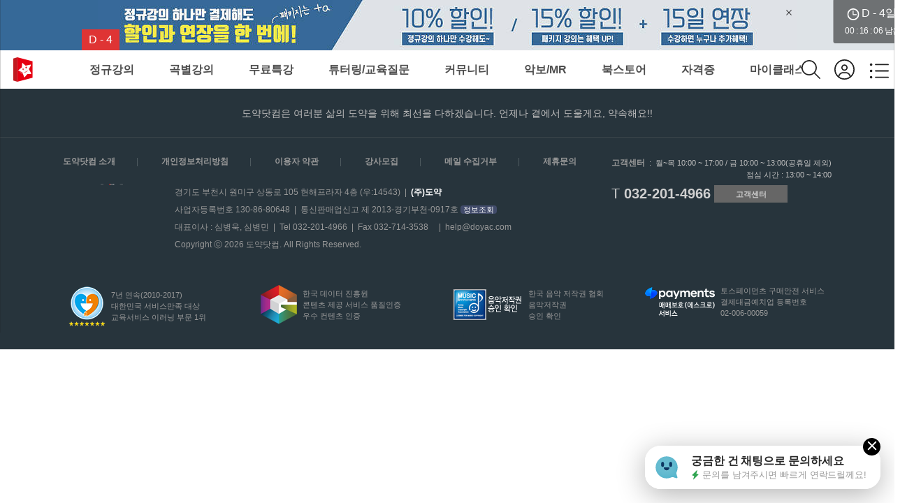

--- FILE ---
content_type: text/html;charset=utf-8
request_url: https://www.doyac.com/v/moviePlayer?typedPk=rc922&mfg=oneLectureFree
body_size: 39133
content:
<!DOCTYPE html><html><head><meta charset="utf-8">
<meta name="viewport" content="width=device-width, initial-scale=1, maximum-scale=1.0, user-scalable=no, shrink-to-fit=no, text-size-adjust=100%">
<title>도약닷컴</title>
<script src="//wcs.naver.net/wcslog.js" async></script>
<script src="//t1.daumcdn.net/kas/static/kp.js" async></script>
<style id="vuetify-theme-stylesheet">:root {
      --v-theme-background: 255,255,255;
      --v-theme-background-overlay-multiplier: 1;
      --v-theme-surface: 255,255,255;
      --v-theme-surface-overlay-multiplier: 1;
      --v-theme-surface-bright: 255,255,255;
      --v-theme-surface-bright-overlay-multiplier: 1;
      --v-theme-surface-light: 238,238,238;
      --v-theme-surface-light-overlay-multiplier: 1;
      --v-theme-surface-variant: 66,66,66;
      --v-theme-surface-variant-overlay-multiplier: 2;
      --v-theme-on-surface-variant: 238,238,238;
      --v-theme-primary: 24,103,192;
      --v-theme-primary-overlay-multiplier: 2;
      --v-theme-primary-darken-1: 31,85,146;
      --v-theme-primary-darken-1-overlay-multiplier: 2;
      --v-theme-secondary: 72,169,166;
      --v-theme-secondary-overlay-multiplier: 1;
      --v-theme-secondary-darken-1: 1,135,134;
      --v-theme-secondary-darken-1-overlay-multiplier: 1;
      --v-theme-error: 176,0,32;
      --v-theme-error-overlay-multiplier: 2;
      --v-theme-info: 33,150,243;
      --v-theme-info-overlay-multiplier: 1;
      --v-theme-success: 76,175,80;
      --v-theme-success-overlay-multiplier: 1;
      --v-theme-warning: 251,140,0;
      --v-theme-warning-overlay-multiplier: 1;
      --v-theme-on-background: 0,0,0;
      --v-theme-on-surface: 0,0,0;
      --v-theme-on-surface-bright: 0,0,0;
      --v-theme-on-surface-light: 0,0,0;
      --v-theme-on-primary: 255,255,255;
      --v-theme-on-primary-darken-1: 255,255,255;
      --v-theme-on-secondary: 255,255,255;
      --v-theme-on-secondary-darken-1: 255,255,255;
      --v-theme-on-error: 255,255,255;
      --v-theme-on-info: 255,255,255;
      --v-theme-on-success: 255,255,255;
      --v-theme-on-warning: 255,255,255;
      --v-border-color: 0, 0, 0;
      --v-border-opacity: 0.12;
      --v-high-emphasis-opacity: 0.87;
      --v-medium-emphasis-opacity: 0.6;
      --v-disabled-opacity: 0.38;
      --v-idle-opacity: 0.04;
      --v-hover-opacity: 0.04;
      --v-focus-opacity: 0.12;
      --v-selected-opacity: 0.08;
      --v-activated-opacity: 0.12;
      --v-pressed-opacity: 0.12;
      --v-dragged-opacity: 0.08;
      --v-theme-kbd: 238, 238, 238;
      --v-theme-on-kbd: 0, 0, 0;
      --v-theme-code: 245, 245, 245;
      --v-theme-on-code: 0, 0, 0;
    }
    .v-theme--light {
      color-scheme: normal;
      --v-theme-background: 255,255,255;
      --v-theme-background-overlay-multiplier: 1;
      --v-theme-surface: 255,255,255;
      --v-theme-surface-overlay-multiplier: 1;
      --v-theme-surface-bright: 255,255,255;
      --v-theme-surface-bright-overlay-multiplier: 1;
      --v-theme-surface-light: 238,238,238;
      --v-theme-surface-light-overlay-multiplier: 1;
      --v-theme-surface-variant: 66,66,66;
      --v-theme-surface-variant-overlay-multiplier: 2;
      --v-theme-on-surface-variant: 238,238,238;
      --v-theme-primary: 24,103,192;
      --v-theme-primary-overlay-multiplier: 2;
      --v-theme-primary-darken-1: 31,85,146;
      --v-theme-primary-darken-1-overlay-multiplier: 2;
      --v-theme-secondary: 72,169,166;
      --v-theme-secondary-overlay-multiplier: 1;
      --v-theme-secondary-darken-1: 1,135,134;
      --v-theme-secondary-darken-1-overlay-multiplier: 1;
      --v-theme-error: 176,0,32;
      --v-theme-error-overlay-multiplier: 2;
      --v-theme-info: 33,150,243;
      --v-theme-info-overlay-multiplier: 1;
      --v-theme-success: 76,175,80;
      --v-theme-success-overlay-multiplier: 1;
      --v-theme-warning: 251,140,0;
      --v-theme-warning-overlay-multiplier: 1;
      --v-theme-on-background: 0,0,0;
      --v-theme-on-surface: 0,0,0;
      --v-theme-on-surface-bright: 0,0,0;
      --v-theme-on-surface-light: 0,0,0;
      --v-theme-on-primary: 255,255,255;
      --v-theme-on-primary-darken-1: 255,255,255;
      --v-theme-on-secondary: 255,255,255;
      --v-theme-on-secondary-darken-1: 255,255,255;
      --v-theme-on-error: 255,255,255;
      --v-theme-on-info: 255,255,255;
      --v-theme-on-success: 255,255,255;
      --v-theme-on-warning: 255,255,255;
      --v-border-color: 0, 0, 0;
      --v-border-opacity: 0.12;
      --v-high-emphasis-opacity: 0.87;
      --v-medium-emphasis-opacity: 0.6;
      --v-disabled-opacity: 0.38;
      --v-idle-opacity: 0.04;
      --v-hover-opacity: 0.04;
      --v-focus-opacity: 0.12;
      --v-selected-opacity: 0.08;
      --v-activated-opacity: 0.12;
      --v-pressed-opacity: 0.12;
      --v-dragged-opacity: 0.08;
      --v-theme-kbd: 238, 238, 238;
      --v-theme-on-kbd: 0, 0, 0;
      --v-theme-code: 245, 245, 245;
      --v-theme-on-code: 0, 0, 0;
    }
    .v-theme--dark {
      color-scheme: dark;
      --v-theme-background: 18,18,18;
      --v-theme-background-overlay-multiplier: 1;
      --v-theme-surface: 33,33,33;
      --v-theme-surface-overlay-multiplier: 1;
      --v-theme-surface-bright: 204,191,214;
      --v-theme-surface-bright-overlay-multiplier: 2;
      --v-theme-surface-light: 66,66,66;
      --v-theme-surface-light-overlay-multiplier: 1;
      --v-theme-surface-variant: 200,200,200;
      --v-theme-surface-variant-overlay-multiplier: 2;
      --v-theme-on-surface-variant: 0,0,0;
      --v-theme-primary: 33,150,243;
      --v-theme-primary-overlay-multiplier: 2;
      --v-theme-primary-darken-1: 39,124,193;
      --v-theme-primary-darken-1-overlay-multiplier: 2;
      --v-theme-secondary: 84,182,178;
      --v-theme-secondary-overlay-multiplier: 2;
      --v-theme-secondary-darken-1: 72,169,166;
      --v-theme-secondary-darken-1-overlay-multiplier: 2;
      --v-theme-error: 207,102,121;
      --v-theme-error-overlay-multiplier: 2;
      --v-theme-info: 33,150,243;
      --v-theme-info-overlay-multiplier: 2;
      --v-theme-success: 76,175,80;
      --v-theme-success-overlay-multiplier: 2;
      --v-theme-warning: 251,140,0;
      --v-theme-warning-overlay-multiplier: 2;
      --v-theme-on-background: 255,255,255;
      --v-theme-on-surface: 255,255,255;
      --v-theme-on-surface-bright: 0,0,0;
      --v-theme-on-surface-light: 255,255,255;
      --v-theme-on-primary: 255,255,255;
      --v-theme-on-primary-darken-1: 255,255,255;
      --v-theme-on-secondary: 255,255,255;
      --v-theme-on-secondary-darken-1: 255,255,255;
      --v-theme-on-error: 255,255,255;
      --v-theme-on-info: 255,255,255;
      --v-theme-on-success: 255,255,255;
      --v-theme-on-warning: 255,255,255;
      --v-border-color: 255, 255, 255;
      --v-border-opacity: 0.12;
      --v-high-emphasis-opacity: 1;
      --v-medium-emphasis-opacity: 0.7;
      --v-disabled-opacity: 0.5;
      --v-idle-opacity: 0.1;
      --v-hover-opacity: 0.04;
      --v-focus-opacity: 0.12;
      --v-selected-opacity: 0.08;
      --v-activated-opacity: 0.12;
      --v-pressed-opacity: 0.16;
      --v-dragged-opacity: 0.08;
      --v-theme-kbd: 66, 66, 66;
      --v-theme-on-kbd: 255, 255, 255;
      --v-theme-code: 52, 52, 52;
      --v-theme-on-code: 204, 204, 204;
    }
    .bg-background {
      --v-theme-overlay-multiplier: var(--v-theme-background-overlay-multiplier);
      background-color: rgb(var(--v-theme-background)) !important;
      color: rgb(var(--v-theme-on-background)) !important;
    }
    .bg-surface {
      --v-theme-overlay-multiplier: var(--v-theme-surface-overlay-multiplier);
      background-color: rgb(var(--v-theme-surface)) !important;
      color: rgb(var(--v-theme-on-surface)) !important;
    }
    .bg-surface-bright {
      --v-theme-overlay-multiplier: var(--v-theme-surface-bright-overlay-multiplier);
      background-color: rgb(var(--v-theme-surface-bright)) !important;
      color: rgb(var(--v-theme-on-surface-bright)) !important;
    }
    .bg-surface-light {
      --v-theme-overlay-multiplier: var(--v-theme-surface-light-overlay-multiplier);
      background-color: rgb(var(--v-theme-surface-light)) !important;
      color: rgb(var(--v-theme-on-surface-light)) !important;
    }
    .bg-surface-variant {
      --v-theme-overlay-multiplier: var(--v-theme-surface-variant-overlay-multiplier);
      background-color: rgb(var(--v-theme-surface-variant)) !important;
      color: rgb(var(--v-theme-on-surface-variant)) !important;
    }
    .bg-primary {
      --v-theme-overlay-multiplier: var(--v-theme-primary-overlay-multiplier);
      background-color: rgb(var(--v-theme-primary)) !important;
      color: rgb(var(--v-theme-on-primary)) !important;
    }
    .bg-primary-darken-1 {
      --v-theme-overlay-multiplier: var(--v-theme-primary-darken-1-overlay-multiplier);
      background-color: rgb(var(--v-theme-primary-darken-1)) !important;
      color: rgb(var(--v-theme-on-primary-darken-1)) !important;
    }
    .bg-secondary {
      --v-theme-overlay-multiplier: var(--v-theme-secondary-overlay-multiplier);
      background-color: rgb(var(--v-theme-secondary)) !important;
      color: rgb(var(--v-theme-on-secondary)) !important;
    }
    .bg-secondary-darken-1 {
      --v-theme-overlay-multiplier: var(--v-theme-secondary-darken-1-overlay-multiplier);
      background-color: rgb(var(--v-theme-secondary-darken-1)) !important;
      color: rgb(var(--v-theme-on-secondary-darken-1)) !important;
    }
    .bg-error {
      --v-theme-overlay-multiplier: var(--v-theme-error-overlay-multiplier);
      background-color: rgb(var(--v-theme-error)) !important;
      color: rgb(var(--v-theme-on-error)) !important;
    }
    .bg-info {
      --v-theme-overlay-multiplier: var(--v-theme-info-overlay-multiplier);
      background-color: rgb(var(--v-theme-info)) !important;
      color: rgb(var(--v-theme-on-info)) !important;
    }
    .bg-success {
      --v-theme-overlay-multiplier: var(--v-theme-success-overlay-multiplier);
      background-color: rgb(var(--v-theme-success)) !important;
      color: rgb(var(--v-theme-on-success)) !important;
    }
    .bg-warning {
      --v-theme-overlay-multiplier: var(--v-theme-warning-overlay-multiplier);
      background-color: rgb(var(--v-theme-warning)) !important;
      color: rgb(var(--v-theme-on-warning)) !important;
    }
    .text-background {
      color: rgb(var(--v-theme-background)) !important;
    }
    .border-background {
      --v-border-color: var(--v-theme-background);
    }
    .text-surface {
      color: rgb(var(--v-theme-surface)) !important;
    }
    .border-surface {
      --v-border-color: var(--v-theme-surface);
    }
    .text-surface-bright {
      color: rgb(var(--v-theme-surface-bright)) !important;
    }
    .border-surface-bright {
      --v-border-color: var(--v-theme-surface-bright);
    }
    .text-surface-light {
      color: rgb(var(--v-theme-surface-light)) !important;
    }
    .border-surface-light {
      --v-border-color: var(--v-theme-surface-light);
    }
    .text-surface-variant {
      color: rgb(var(--v-theme-surface-variant)) !important;
    }
    .border-surface-variant {
      --v-border-color: var(--v-theme-surface-variant);
    }
    .on-surface-variant {
      color: rgb(var(--v-theme-on-surface-variant)) !important;
    }
    .text-primary {
      color: rgb(var(--v-theme-primary)) !important;
    }
    .border-primary {
      --v-border-color: var(--v-theme-primary);
    }
    .text-primary-darken-1 {
      color: rgb(var(--v-theme-primary-darken-1)) !important;
    }
    .border-primary-darken-1 {
      --v-border-color: var(--v-theme-primary-darken-1);
    }
    .text-secondary {
      color: rgb(var(--v-theme-secondary)) !important;
    }
    .border-secondary {
      --v-border-color: var(--v-theme-secondary);
    }
    .text-secondary-darken-1 {
      color: rgb(var(--v-theme-secondary-darken-1)) !important;
    }
    .border-secondary-darken-1 {
      --v-border-color: var(--v-theme-secondary-darken-1);
    }
    .text-error {
      color: rgb(var(--v-theme-error)) !important;
    }
    .border-error {
      --v-border-color: var(--v-theme-error);
    }
    .text-info {
      color: rgb(var(--v-theme-info)) !important;
    }
    .border-info {
      --v-border-color: var(--v-theme-info);
    }
    .text-success {
      color: rgb(var(--v-theme-success)) !important;
    }
    .border-success {
      --v-border-color: var(--v-theme-success);
    }
    .text-warning {
      color: rgb(var(--v-theme-warning)) !important;
    }
    .border-warning {
      --v-border-color: var(--v-theme-warning);
    }
    .on-background {
      color: rgb(var(--v-theme-on-background)) !important;
    }
    .on-surface {
      color: rgb(var(--v-theme-on-surface)) !important;
    }
    .on-surface-bright {
      color: rgb(var(--v-theme-on-surface-bright)) !important;
    }
    .on-surface-light {
      color: rgb(var(--v-theme-on-surface-light)) !important;
    }
    .on-primary {
      color: rgb(var(--v-theme-on-primary)) !important;
    }
    .on-primary-darken-1 {
      color: rgb(var(--v-theme-on-primary-darken-1)) !important;
    }
    .on-secondary {
      color: rgb(var(--v-theme-on-secondary)) !important;
    }
    .on-secondary-darken-1 {
      color: rgb(var(--v-theme-on-secondary-darken-1)) !important;
    }
    .on-error {
      color: rgb(var(--v-theme-on-error)) !important;
    }
    .on-info {
      color: rgb(var(--v-theme-on-info)) !important;
    }
    .on-success {
      color: rgb(var(--v-theme-on-success)) !important;
    }
    .on-warning {
      color: rgb(var(--v-theme-on-warning)) !important;
    }
</style>
<style>@charset "UTF-8";@keyframes v-shake{59%{margin-left:0}60%,80%{margin-left:2px}70%,90%{margin-left:-2px}}.bg-black{background-color:#000!important;color:#fff!important}.bg-white{background-color:#fff!important;color:#000!important}.bg-transparent{background-color:transparent!important;color:currentColor!important}.bg-red{background-color:#f44336!important;color:#fff!important}.bg-red-lighten-5{background-color:#ffebee!important;color:#000!important}.bg-red-lighten-4{background-color:#ffcdd2!important;color:#000!important}.bg-red-lighten-3{background-color:#ef9a9a!important;color:#000!important}.bg-red-lighten-2{background-color:#e57373!important;color:#fff!important}.bg-red-lighten-1{background-color:#ef5350!important;color:#fff!important}.bg-red-darken-1{background-color:#e53935!important;color:#fff!important}.bg-red-darken-2{background-color:#d32f2f!important;color:#fff!important}.bg-red-darken-3{background-color:#c62828!important;color:#fff!important}.bg-red-darken-4{background-color:#b71c1c!important;color:#fff!important}.bg-red-accent-1{background-color:#ff8a80!important;color:#000!important}.bg-red-accent-2{background-color:#ff5252!important;color:#fff!important}.bg-red-accent-3{background-color:#ff1744!important;color:#fff!important}.bg-red-accent-4{background-color:#d50000!important;color:#fff!important}.bg-pink{background-color:#e91e63!important;color:#fff!important}.bg-pink-lighten-5{background-color:#fce4ec!important;color:#000!important}.bg-pink-lighten-4{background-color:#f8bbd0!important;color:#000!important}.bg-pink-lighten-3{background-color:#f48fb1!important;color:#000!important}.bg-pink-lighten-2{background-color:#f06292!important;color:#fff!important}.bg-pink-lighten-1{background-color:#ec407a!important;color:#fff!important}.bg-pink-darken-1{background-color:#d81b60!important;color:#fff!important}.bg-pink-darken-2{background-color:#c2185b!important;color:#fff!important}.bg-pink-darken-3{background-color:#ad1457!important;color:#fff!important}.bg-pink-darken-4{background-color:#880e4f!important;color:#fff!important}.bg-pink-accent-1{background-color:#ff80ab!important;color:#fff!important}.bg-pink-accent-2{background-color:#ff4081!important;color:#fff!important}.bg-pink-accent-3{background-color:#f50057!important;color:#fff!important}.bg-pink-accent-4{background-color:#c51162!important;color:#fff!important}.bg-purple{background-color:#9c27b0!important;color:#fff!important}.bg-purple-lighten-5{background-color:#f3e5f5!important;color:#000!important}.bg-purple-lighten-4{background-color:#e1bee7!important;color:#000!important}.bg-purple-lighten-3{background-color:#ce93d8!important;color:#fff!important}.bg-purple-lighten-2{background-color:#ba68c8!important;color:#fff!important}.bg-purple-lighten-1{background-color:#ab47bc!important;color:#fff!important}.bg-purple-darken-1{background-color:#8e24aa!important;color:#fff!important}.bg-purple-darken-2{background-color:#7b1fa2!important;color:#fff!important}.bg-purple-darken-3{background-color:#6a1b9a!important;color:#fff!important}.bg-purple-darken-4{background-color:#4a148c!important;color:#fff!important}.bg-purple-accent-1{background-color:#ea80fc!important;color:#fff!important}.bg-purple-accent-2{background-color:#e040fb!important;color:#fff!important}.bg-purple-accent-3{background-color:#d500f9!important;color:#fff!important}.bg-purple-accent-4{background-color:#a0f!important;color:#fff!important}.bg-deep-purple{background-color:#673ab7!important;color:#fff!important}.bg-deep-purple-lighten-5{background-color:#ede7f6!important;color:#000!important}.bg-deep-purple-lighten-4{background-color:#d1c4e9!important;color:#000!important}.bg-deep-purple-lighten-3{background-color:#b39ddb!important;color:#fff!important}.bg-deep-purple-lighten-2{background-color:#9575cd!important;color:#fff!important}.bg-deep-purple-lighten-1{background-color:#7e57c2!important;color:#fff!important}.bg-deep-purple-darken-1{background-color:#5e35b1!important;color:#fff!important}.bg-deep-purple-darken-2{background-color:#512da8!important;color:#fff!important}.bg-deep-purple-darken-3{background-color:#4527a0!important;color:#fff!important}.bg-deep-purple-darken-4{background-color:#311b92!important;color:#fff!important}.bg-deep-purple-accent-1{background-color:#b388ff!important;color:#fff!important}.bg-deep-purple-accent-2{background-color:#7c4dff!important;color:#fff!important}.bg-deep-purple-accent-3{background-color:#651fff!important;color:#fff!important}.bg-deep-purple-accent-4{background-color:#6200ea!important;color:#fff!important}.bg-indigo{background-color:#3f51b5!important;color:#fff!important}.bg-indigo-lighten-5{background-color:#e8eaf6!important;color:#000!important}.bg-indigo-lighten-4{background-color:#c5cae9!important;color:#000!important}.bg-indigo-lighten-3{background-color:#9fa8da!important;color:#fff!important}.bg-indigo-lighten-2{background-color:#7986cb!important;color:#fff!important}.bg-indigo-lighten-1{background-color:#5c6bc0!important;color:#fff!important}.bg-indigo-darken-1{background-color:#3949ab!important;color:#fff!important}.bg-indigo-darken-2{background-color:#303f9f!important;color:#fff!important}.bg-indigo-darken-3{background-color:#283593!important;color:#fff!important}.bg-indigo-darken-4{background-color:#1a237e!important;color:#fff!important}.bg-indigo-accent-1{background-color:#8c9eff!important;color:#fff!important}.bg-indigo-accent-2{background-color:#536dfe!important;color:#fff!important}.bg-indigo-accent-3{background-color:#3d5afe!important;color:#fff!important}.bg-indigo-accent-4{background-color:#304ffe!important;color:#fff!important}.bg-blue{background-color:#2196f3!important;color:#fff!important}.bg-blue-lighten-5{background-color:#e3f2fd!important;color:#000!important}.bg-blue-lighten-4{background-color:#bbdefb!important;color:#000!important}.bg-blue-lighten-3{background-color:#90caf9!important;color:#000!important}.bg-blue-lighten-2{background-color:#64b5f6!important;color:#000!important}.bg-blue-lighten-1{background-color:#42a5f5!important;color:#fff!important}.bg-blue-darken-1{background-color:#1e88e5!important;color:#fff!important}.bg-blue-darken-2{background-color:#1976d2!important;color:#fff!important}.bg-blue-darken-3{background-color:#1565c0!important;color:#fff!important}.bg-blue-darken-4{background-color:#0d47a1!important;color:#fff!important}.bg-blue-accent-1{background-color:#82b1ff!important;color:#000!important}.bg-blue-accent-2{background-color:#448aff!important;color:#fff!important}.bg-blue-accent-3{background-color:#2979ff!important;color:#fff!important}.bg-blue-accent-4{background-color:#2962ff!important;color:#fff!important}.bg-light-blue{background-color:#03a9f4!important;color:#fff!important}.bg-light-blue-lighten-5{background-color:#e1f5fe!important;color:#000!important}.bg-light-blue-lighten-4{background-color:#b3e5fc!important;color:#000!important}.bg-light-blue-lighten-3{background-color:#81d4fa!important;color:#000!important}.bg-light-blue-lighten-2{background-color:#4fc3f7!important;color:#000!important}.bg-light-blue-lighten-1{background-color:#29b6f6!important;color:#000!important}.bg-light-blue-darken-1{background-color:#039be5!important;color:#fff!important}.bg-light-blue-darken-2{background-color:#0288d1!important;color:#fff!important}.bg-light-blue-darken-3{background-color:#0277bd!important;color:#fff!important}.bg-light-blue-darken-4{background-color:#01579b!important;color:#fff!important}.bg-light-blue-accent-1{background-color:#80d8ff!important;color:#000!important}.bg-light-blue-accent-2{background-color:#40c4ff!important;color:#000!important}.bg-light-blue-accent-3{background-color:#00b0ff!important;color:#fff!important}.bg-light-blue-accent-4{background-color:#0091ea!important;color:#fff!important}.bg-cyan{background-color:#00bcd4!important;color:#000!important}.bg-cyan-lighten-5{background-color:#e0f7fa!important;color:#000!important}.bg-cyan-lighten-4{background-color:#b2ebf2!important;color:#000!important}.bg-cyan-lighten-3{background-color:#80deea!important;color:#000!important}.bg-cyan-lighten-2{background-color:#4dd0e1!important;color:#000!important}.bg-cyan-lighten-1{background-color:#26c6da!important;color:#000!important}.bg-cyan-darken-1{background-color:#00acc1!important;color:#fff!important}.bg-cyan-darken-2{background-color:#0097a7!important;color:#fff!important}.bg-cyan-darken-3{background-color:#00838f!important;color:#fff!important}.bg-cyan-darken-4{background-color:#006064!important;color:#fff!important}.bg-cyan-accent-1{background-color:#84ffff!important;color:#000!important}.bg-cyan-accent-2{background-color:#18ffff!important;color:#000!important}.bg-cyan-accent-3{background-color:#00e5ff!important;color:#000!important}.bg-cyan-accent-4{background-color:#00b8d4!important;color:#fff!important}.bg-teal{background-color:#009688!important;color:#fff!important}.bg-teal-lighten-5{background-color:#e0f2f1!important;color:#000!important}.bg-teal-lighten-4{background-color:#b2dfdb!important;color:#000!important}.bg-teal-lighten-3{background-color:#80cbc4!important;color:#000!important}.bg-teal-lighten-2{background-color:#4db6ac!important;color:#fff!important}.bg-teal-lighten-1{background-color:#26a69a!important;color:#fff!important}.bg-teal-darken-1{background-color:#00897b!important;color:#fff!important}.bg-teal-darken-2{background-color:#00796b!important;color:#fff!important}.bg-teal-darken-3{background-color:#00695c!important;color:#fff!important}.bg-teal-darken-4{background-color:#004d40!important;color:#fff!important}.bg-teal-accent-1{background-color:#a7ffeb!important;color:#000!important}.bg-teal-accent-2{background-color:#64ffda!important;color:#000!important}.bg-teal-accent-3{background-color:#1de9b6!important;color:#000!important}.bg-teal-accent-4{background-color:#00bfa5!important;color:#fff!important}.bg-green{background-color:#4caf50!important;color:#fff!important}.bg-green-lighten-5{background-color:#e8f5e9!important;color:#000!important}.bg-green-lighten-4{background-color:#c8e6c9!important;color:#000!important}.bg-green-lighten-3{background-color:#a5d6a7!important;color:#000!important}.bg-green-lighten-2{background-color:#81c784!important;color:#000!important}.bg-green-lighten-1{background-color:#66bb6a!important;color:#fff!important}.bg-green-darken-1{background-color:#43a047!important;color:#fff!important}.bg-green-darken-2{background-color:#388e3c!important;color:#fff!important}.bg-green-darken-3{background-color:#2e7d32!important;color:#fff!important}.bg-green-darken-4{background-color:#1b5e20!important;color:#fff!important}.bg-green-accent-1{background-color:#b9f6ca!important;color:#000!important}.bg-green-accent-2{background-color:#69f0ae!important;color:#000!important}.bg-green-accent-3{background-color:#00e676!important;color:#000!important}.bg-green-accent-4{background-color:#00c853!important;color:#000!important}.bg-light-green{background-color:#8bc34a!important;color:#000!important}.bg-light-green-lighten-5{background-color:#f1f8e9!important;color:#000!important}.bg-light-green-lighten-4{background-color:#dcedc8!important;color:#000!important}.bg-light-green-lighten-3{background-color:#c5e1a5!important;color:#000!important}.bg-light-green-lighten-2{background-color:#aed581!important;color:#000!important}.bg-light-green-lighten-1{background-color:#9ccc65!important;color:#000!important}.bg-light-green-darken-1{background-color:#7cb342!important;color:#fff!important}.bg-light-green-darken-2{background-color:#689f38!important;color:#fff!important}.bg-light-green-darken-3{background-color:#558b2f!important;color:#fff!important}.bg-light-green-darken-4{background-color:#33691e!important;color:#fff!important}.bg-light-green-accent-1{background-color:#ccff90!important;color:#000!important}.bg-light-green-accent-2{background-color:#b2ff59!important;color:#000!important}.bg-light-green-accent-3{background-color:#76ff03!important;color:#000!important}.bg-light-green-accent-4{background-color:#64dd17!important;color:#000!important}.bg-lime{background-color:#cddc39!important;color:#000!important}.bg-lime-lighten-5{background-color:#f9fbe7!important;color:#000!important}.bg-lime-lighten-4{background-color:#f0f4c3!important;color:#000!important}.bg-lime-lighten-3{background-color:#e6ee9c!important;color:#000!important}.bg-lime-lighten-2{background-color:#dce775!important;color:#000!important}.bg-lime-lighten-1{background-color:#d4e157!important;color:#000!important}.bg-lime-darken-1{background-color:#c0ca33!important;color:#000!important}.bg-lime-darken-2{background-color:#afb42b!important;color:#000!important}.bg-lime-darken-3{background-color:#9e9d24!important;color:#fff!important}.bg-lime-darken-4{background-color:#827717!important;color:#fff!important}.bg-lime-accent-1{background-color:#f4ff81!important;color:#000!important}.bg-lime-accent-2{background-color:#eeff41!important;color:#000!important}.bg-lime-accent-3{background-color:#c6ff00!important;color:#000!important}.bg-lime-accent-4{background-color:#aeea00!important;color:#000!important}.bg-yellow{background-color:#ffeb3b!important;color:#000!important}.bg-yellow-lighten-5{background-color:#fffde7!important;color:#000!important}.bg-yellow-lighten-4{background-color:#fff9c4!important;color:#000!important}.bg-yellow-lighten-3{background-color:#fff59d!important;color:#000!important}.bg-yellow-lighten-2{background-color:#fff176!important;color:#000!important}.bg-yellow-lighten-1{background-color:#ffee58!important;color:#000!important}.bg-yellow-darken-1{background-color:#fdd835!important;color:#000!important}.bg-yellow-darken-2{background-color:#fbc02d!important;color:#000!important}.bg-yellow-darken-3{background-color:#f9a825!important;color:#000!important}.bg-yellow-darken-4{background-color:#f57f17!important;color:#fff!important}.bg-yellow-accent-1{background-color:#ffff8d!important;color:#000!important}.bg-yellow-accent-2{background-color:#ff0!important;color:#000!important}.bg-yellow-accent-3{background-color:#ffea00!important;color:#000!important}.bg-yellow-accent-4{background-color:#ffd600!important;color:#000!important}.bg-amber{background-color:#ffc107!important;color:#000!important}.bg-amber-lighten-5{background-color:#fff8e1!important;color:#000!important}.bg-amber-lighten-4{background-color:#ffecb3!important;color:#000!important}.bg-amber-lighten-3{background-color:#ffe082!important;color:#000!important}.bg-amber-lighten-2{background-color:#ffd54f!important;color:#000!important}.bg-amber-lighten-1{background-color:#ffca28!important;color:#000!important}.bg-amber-darken-1{background-color:#ffb300!important;color:#000!important}.bg-amber-darken-2{background-color:#ffa000!important;color:#000!important}.bg-amber-darken-3{background-color:#ff8f00!important;color:#000!important}.bg-amber-darken-4{background-color:#ff6f00!important;color:#fff!important}.bg-amber-accent-1{background-color:#ffe57f!important;color:#000!important}.bg-amber-accent-2{background-color:#ffd740!important;color:#000!important}.bg-amber-accent-3{background-color:#ffc400!important;color:#000!important}.bg-amber-accent-4{background-color:#ffab00!important;color:#000!important}.bg-orange{background-color:#ff9800!important;color:#000!important}.bg-orange-lighten-5{background-color:#fff3e0!important;color:#000!important}.bg-orange-lighten-4{background-color:#ffe0b2!important;color:#000!important}.bg-orange-lighten-3{background-color:#ffcc80!important;color:#000!important}.bg-orange-lighten-2{background-color:#ffb74d!important;color:#000!important}.bg-orange-lighten-1{background-color:#ffa726!important;color:#000!important}.bg-orange-darken-1{background-color:#fb8c00!important;color:#fff!important}.bg-orange-darken-2{background-color:#f57c00!important;color:#fff!important}.bg-orange-darken-3{background-color:#ef6c00!important;color:#fff!important}.bg-orange-darken-4{background-color:#e65100!important;color:#fff!important}.bg-orange-accent-1{background-color:#ffd180!important;color:#000!important}.bg-orange-accent-2{background-color:#ffab40!important;color:#000!important}.bg-orange-accent-3{background-color:#ff9100!important;color:#000!important}.bg-orange-accent-4{background-color:#ff6d00!important;color:#fff!important}.bg-deep-orange{background-color:#ff5722!important;color:#fff!important}.bg-deep-orange-lighten-5{background-color:#fbe9e7!important;color:#000!important}.bg-deep-orange-lighten-4{background-color:#ffccbc!important;color:#000!important}.bg-deep-orange-lighten-3{background-color:#ffab91!important;color:#000!important}.bg-deep-orange-lighten-2{background-color:#ff8a65!important;color:#000!important}.bg-deep-orange-lighten-1{background-color:#ff7043!important;color:#fff!important}.bg-deep-orange-darken-1{background-color:#f4511e!important;color:#fff!important}.bg-deep-orange-darken-2{background-color:#e64a19!important;color:#fff!important}.bg-deep-orange-darken-3{background-color:#d84315!important;color:#fff!important}.bg-deep-orange-darken-4{background-color:#bf360c!important;color:#fff!important}.bg-deep-orange-accent-1{background-color:#ff9e80!important;color:#000!important}.bg-deep-orange-accent-2{background-color:#ff6e40!important;color:#fff!important}.bg-deep-orange-accent-3{background-color:#ff3d00!important;color:#fff!important}.bg-deep-orange-accent-4{background-color:#dd2c00!important;color:#fff!important}.bg-brown{background-color:#795548!important;color:#fff!important}.bg-brown-lighten-5{background-color:#efebe9!important;color:#000!important}.bg-brown-lighten-4{background-color:#d7ccc8!important;color:#000!important}.bg-brown-lighten-3{background-color:#bcaaa4!important;color:#000!important}.bg-brown-lighten-2{background-color:#a1887f!important;color:#fff!important}.bg-brown-lighten-1{background-color:#8d6e63!important;color:#fff!important}.bg-brown-darken-1{background-color:#6d4c41!important;color:#fff!important}.bg-brown-darken-2{background-color:#5d4037!important;color:#fff!important}.bg-brown-darken-3{background-color:#4e342e!important;color:#fff!important}.bg-brown-darken-4{background-color:#3e2723!important;color:#fff!important}.bg-blue-grey{background-color:#607d8b!important;color:#fff!important}.bg-blue-grey-lighten-5{background-color:#eceff1!important;color:#000!important}.bg-blue-grey-lighten-4{background-color:#cfd8dc!important;color:#000!important}.bg-blue-grey-lighten-3{background-color:#b0bec5!important;color:#000!important}.bg-blue-grey-lighten-2{background-color:#90a4ae!important;color:#fff!important}.bg-blue-grey-lighten-1{background-color:#78909c!important;color:#fff!important}.bg-blue-grey-darken-1{background-color:#546e7a!important;color:#fff!important}.bg-blue-grey-darken-2{background-color:#455a64!important;color:#fff!important}.bg-blue-grey-darken-3{background-color:#37474f!important;color:#fff!important}.bg-blue-grey-darken-4{background-color:#263238!important;color:#fff!important}.bg-grey{background-color:#9e9e9e!important;color:#fff!important}.bg-grey-lighten-5{background-color:#fafafa!important;color:#000!important}.bg-grey-lighten-4{background-color:#f5f5f5!important;color:#000!important}.bg-grey-lighten-3{background-color:#eee!important;color:#000!important}.bg-grey-lighten-2{background-color:#e0e0e0!important;color:#000!important}.bg-grey-lighten-1{background-color:#bdbdbd!important;color:#000!important}.bg-grey-darken-1{background-color:#757575!important;color:#fff!important}.bg-grey-darken-2{background-color:#616161!important;color:#fff!important}.bg-grey-darken-3{background-color:#424242!important;color:#fff!important}.bg-grey-darken-4{background-color:#212121!important;color:#fff!important}.bg-shades-black{background-color:#000!important;color:#fff!important}.bg-shades-white{background-color:#fff!important;color:#000!important}.bg-shades-transparent{background-color:transparent!important;color:currentColor!important}.text-black{color:#000!important}.text-white{color:#fff!important}.text-transparent{color:transparent!important}.text-red{color:#f44336!important}.text-red-lighten-5{color:#ffebee!important}.text-red-lighten-4{color:#ffcdd2!important}.text-red-lighten-3{color:#ef9a9a!important}.text-red-lighten-2{color:#e57373!important}.text-red-lighten-1{color:#ef5350!important}.text-red-darken-1{color:#e53935!important}.text-red-darken-2{color:#d32f2f!important}.text-red-darken-3{color:#c62828!important}.text-red-darken-4{color:#b71c1c!important}.text-red-accent-1{color:#ff8a80!important}.text-red-accent-2{color:#ff5252!important}.text-red-accent-3{color:#ff1744!important}.text-red-accent-4{color:#d50000!important}.text-pink{color:#e91e63!important}.text-pink-lighten-5{color:#fce4ec!important}.text-pink-lighten-4{color:#f8bbd0!important}.text-pink-lighten-3{color:#f48fb1!important}.text-pink-lighten-2{color:#f06292!important}.text-pink-lighten-1{color:#ec407a!important}.text-pink-darken-1{color:#d81b60!important}.text-pink-darken-2{color:#c2185b!important}.text-pink-darken-3{color:#ad1457!important}.text-pink-darken-4{color:#880e4f!important}.text-pink-accent-1{color:#ff80ab!important}.text-pink-accent-2{color:#ff4081!important}.text-pink-accent-3{color:#f50057!important}.text-pink-accent-4{color:#c51162!important}.text-purple{color:#9c27b0!important}.text-purple-lighten-5{color:#f3e5f5!important}.text-purple-lighten-4{color:#e1bee7!important}.text-purple-lighten-3{color:#ce93d8!important}.text-purple-lighten-2{color:#ba68c8!important}.text-purple-lighten-1{color:#ab47bc!important}.text-purple-darken-1{color:#8e24aa!important}.text-purple-darken-2{color:#7b1fa2!important}.text-purple-darken-3{color:#6a1b9a!important}.text-purple-darken-4{color:#4a148c!important}.text-purple-accent-1{color:#ea80fc!important}.text-purple-accent-2{color:#e040fb!important}.text-purple-accent-3{color:#d500f9!important}.text-purple-accent-4{color:#a0f!important}.text-deep-purple{color:#673ab7!important}.text-deep-purple-lighten-5{color:#ede7f6!important}.text-deep-purple-lighten-4{color:#d1c4e9!important}.text-deep-purple-lighten-3{color:#b39ddb!important}.text-deep-purple-lighten-2{color:#9575cd!important}.text-deep-purple-lighten-1{color:#7e57c2!important}.text-deep-purple-darken-1{color:#5e35b1!important}.text-deep-purple-darken-2{color:#512da8!important}.text-deep-purple-darken-3{color:#4527a0!important}.text-deep-purple-darken-4{color:#311b92!important}.text-deep-purple-accent-1{color:#b388ff!important}.text-deep-purple-accent-2{color:#7c4dff!important}.text-deep-purple-accent-3{color:#651fff!important}.text-deep-purple-accent-4{color:#6200ea!important}.text-indigo{color:#3f51b5!important}.text-indigo-lighten-5{color:#e8eaf6!important}.text-indigo-lighten-4{color:#c5cae9!important}.text-indigo-lighten-3{color:#9fa8da!important}.text-indigo-lighten-2{color:#7986cb!important}.text-indigo-lighten-1{color:#5c6bc0!important}.text-indigo-darken-1{color:#3949ab!important}.text-indigo-darken-2{color:#303f9f!important}.text-indigo-darken-3{color:#283593!important}.text-indigo-darken-4{color:#1a237e!important}.text-indigo-accent-1{color:#8c9eff!important}.text-indigo-accent-2{color:#536dfe!important}.text-indigo-accent-3{color:#3d5afe!important}.text-indigo-accent-4{color:#304ffe!important}.text-blue{color:#2196f3!important}.text-blue-lighten-5{color:#e3f2fd!important}.text-blue-lighten-4{color:#bbdefb!important}.text-blue-lighten-3{color:#90caf9!important}.text-blue-lighten-2{color:#64b5f6!important}.text-blue-lighten-1{color:#42a5f5!important}.text-blue-darken-1{color:#1e88e5!important}.text-blue-darken-2{color:#1976d2!important}.text-blue-darken-3{color:#1565c0!important}.text-blue-darken-4{color:#0d47a1!important}.text-blue-accent-1{color:#82b1ff!important}.text-blue-accent-2{color:#448aff!important}.text-blue-accent-3{color:#2979ff!important}.text-blue-accent-4{color:#2962ff!important}.text-light-blue{color:#03a9f4!important}.text-light-blue-lighten-5{color:#e1f5fe!important}.text-light-blue-lighten-4{color:#b3e5fc!important}.text-light-blue-lighten-3{color:#81d4fa!important}.text-light-blue-lighten-2{color:#4fc3f7!important}.text-light-blue-lighten-1{color:#29b6f6!important}.text-light-blue-darken-1{color:#039be5!important}.text-light-blue-darken-2{color:#0288d1!important}.text-light-blue-darken-3{color:#0277bd!important}.text-light-blue-darken-4{color:#01579b!important}.text-light-blue-accent-1{color:#80d8ff!important}.text-light-blue-accent-2{color:#40c4ff!important}.text-light-blue-accent-3{color:#00b0ff!important}.text-light-blue-accent-4{color:#0091ea!important}.text-cyan{color:#00bcd4!important}.text-cyan-lighten-5{color:#e0f7fa!important}.text-cyan-lighten-4{color:#b2ebf2!important}.text-cyan-lighten-3{color:#80deea!important}.text-cyan-lighten-2{color:#4dd0e1!important}.text-cyan-lighten-1{color:#26c6da!important}.text-cyan-darken-1{color:#00acc1!important}.text-cyan-darken-2{color:#0097a7!important}.text-cyan-darken-3{color:#00838f!important}.text-cyan-darken-4{color:#006064!important}.text-cyan-accent-1{color:#84ffff!important}.text-cyan-accent-2{color:#18ffff!important}.text-cyan-accent-3{color:#00e5ff!important}.text-cyan-accent-4{color:#00b8d4!important}.text-teal{color:#009688!important}.text-teal-lighten-5{color:#e0f2f1!important}.text-teal-lighten-4{color:#b2dfdb!important}.text-teal-lighten-3{color:#80cbc4!important}.text-teal-lighten-2{color:#4db6ac!important}.text-teal-lighten-1{color:#26a69a!important}.text-teal-darken-1{color:#00897b!important}.text-teal-darken-2{color:#00796b!important}.text-teal-darken-3{color:#00695c!important}.text-teal-darken-4{color:#004d40!important}.text-teal-accent-1{color:#a7ffeb!important}.text-teal-accent-2{color:#64ffda!important}.text-teal-accent-3{color:#1de9b6!important}.text-teal-accent-4{color:#00bfa5!important}.text-green{color:#4caf50!important}.text-green-lighten-5{color:#e8f5e9!important}.text-green-lighten-4{color:#c8e6c9!important}.text-green-lighten-3{color:#a5d6a7!important}.text-green-lighten-2{color:#81c784!important}.text-green-lighten-1{color:#66bb6a!important}.text-green-darken-1{color:#43a047!important}.text-green-darken-2{color:#388e3c!important}.text-green-darken-3{color:#2e7d32!important}.text-green-darken-4{color:#1b5e20!important}.text-green-accent-1{color:#b9f6ca!important}.text-green-accent-2{color:#69f0ae!important}.text-green-accent-3{color:#00e676!important}.text-green-accent-4{color:#00c853!important}.text-light-green{color:#8bc34a!important}.text-light-green-lighten-5{color:#f1f8e9!important}.text-light-green-lighten-4{color:#dcedc8!important}.text-light-green-lighten-3{color:#c5e1a5!important}.text-light-green-lighten-2{color:#aed581!important}.text-light-green-lighten-1{color:#9ccc65!important}.text-light-green-darken-1{color:#7cb342!important}.text-light-green-darken-2{color:#689f38!important}.text-light-green-darken-3{color:#558b2f!important}.text-light-green-darken-4{color:#33691e!important}.text-light-green-accent-1{color:#ccff90!important}.text-light-green-accent-2{color:#b2ff59!important}.text-light-green-accent-3{color:#76ff03!important}.text-light-green-accent-4{color:#64dd17!important}.text-lime{color:#cddc39!important}.text-lime-lighten-5{color:#f9fbe7!important}.text-lime-lighten-4{color:#f0f4c3!important}.text-lime-lighten-3{color:#e6ee9c!important}.text-lime-lighten-2{color:#dce775!important}.text-lime-lighten-1{color:#d4e157!important}.text-lime-darken-1{color:#c0ca33!important}.text-lime-darken-2{color:#afb42b!important}.text-lime-darken-3{color:#9e9d24!important}.text-lime-darken-4{color:#827717!important}.text-lime-accent-1{color:#f4ff81!important}.text-lime-accent-2{color:#eeff41!important}.text-lime-accent-3{color:#c6ff00!important}.text-lime-accent-4{color:#aeea00!important}.text-yellow{color:#ffeb3b!important}.text-yellow-lighten-5{color:#fffde7!important}.text-yellow-lighten-4{color:#fff9c4!important}.text-yellow-lighten-3{color:#fff59d!important}.text-yellow-lighten-2{color:#fff176!important}.text-yellow-lighten-1{color:#ffee58!important}.text-yellow-darken-1{color:#fdd835!important}.text-yellow-darken-2{color:#fbc02d!important}.text-yellow-darken-3{color:#f9a825!important}.text-yellow-darken-4{color:#f57f17!important}.text-yellow-accent-1{color:#ffff8d!important}.text-yellow-accent-2{color:#ff0!important}.text-yellow-accent-3{color:#ffea00!important}.text-yellow-accent-4{color:#ffd600!important}.text-amber{color:#ffc107!important}.text-amber-lighten-5{color:#fff8e1!important}.text-amber-lighten-4{color:#ffecb3!important}.text-amber-lighten-3{color:#ffe082!important}.text-amber-lighten-2{color:#ffd54f!important}.text-amber-lighten-1{color:#ffca28!important}.text-amber-darken-1{color:#ffb300!important}.text-amber-darken-2{color:#ffa000!important}.text-amber-darken-3{color:#ff8f00!important}.text-amber-darken-4{color:#ff6f00!important}.text-amber-accent-1{color:#ffe57f!important}.text-amber-accent-2{color:#ffd740!important}.text-amber-accent-3{color:#ffc400!important}.text-amber-accent-4{color:#ffab00!important}.text-orange{color:#ff9800!important}.text-orange-lighten-5{color:#fff3e0!important}.text-orange-lighten-4{color:#ffe0b2!important}.text-orange-lighten-3{color:#ffcc80!important}.text-orange-lighten-2{color:#ffb74d!important}.text-orange-lighten-1{color:#ffa726!important}.text-orange-darken-1{color:#fb8c00!important}.text-orange-darken-2{color:#f57c00!important}.text-orange-darken-3{color:#ef6c00!important}.text-orange-darken-4{color:#e65100!important}.text-orange-accent-1{color:#ffd180!important}.text-orange-accent-2{color:#ffab40!important}.text-orange-accent-3{color:#ff9100!important}.text-orange-accent-4{color:#ff6d00!important}.text-deep-orange{color:#ff5722!important}.text-deep-orange-lighten-5{color:#fbe9e7!important}.text-deep-orange-lighten-4{color:#ffccbc!important}.text-deep-orange-lighten-3{color:#ffab91!important}.text-deep-orange-lighten-2{color:#ff8a65!important}.text-deep-orange-lighten-1{color:#ff7043!important}.text-deep-orange-darken-1{color:#f4511e!important}.text-deep-orange-darken-2{color:#e64a19!important}.text-deep-orange-darken-3{color:#d84315!important}.text-deep-orange-darken-4{color:#bf360c!important}.text-deep-orange-accent-1{color:#ff9e80!important}.text-deep-orange-accent-2{color:#ff6e40!important}.text-deep-orange-accent-3{color:#ff3d00!important}.text-deep-orange-accent-4{color:#dd2c00!important}.text-brown{color:#795548!important}.text-brown-lighten-5{color:#efebe9!important}.text-brown-lighten-4{color:#d7ccc8!important}.text-brown-lighten-3{color:#bcaaa4!important}.text-brown-lighten-2{color:#a1887f!important}.text-brown-lighten-1{color:#8d6e63!important}.text-brown-darken-1{color:#6d4c41!important}.text-brown-darken-2{color:#5d4037!important}.text-brown-darken-3{color:#4e342e!important}.text-brown-darken-4{color:#3e2723!important}.text-blue-grey{color:#607d8b!important}.text-blue-grey-lighten-5{color:#eceff1!important}.text-blue-grey-lighten-4{color:#cfd8dc!important}.text-blue-grey-lighten-3{color:#b0bec5!important}.text-blue-grey-lighten-2{color:#90a4ae!important}.text-blue-grey-lighten-1{color:#78909c!important}.text-blue-grey-darken-1{color:#546e7a!important}.text-blue-grey-darken-2{color:#455a64!important}.text-blue-grey-darken-3{color:#37474f!important}.text-blue-grey-darken-4{color:#263238!important}.text-grey{color:#9e9e9e!important}.text-grey-lighten-5{color:#fafafa!important}.text-grey-lighten-4{color:#f5f5f5!important}.text-grey-lighten-3{color:#eee!important}.text-grey-lighten-2{color:#e0e0e0!important}.text-grey-lighten-1{color:#bdbdbd!important}.text-grey-darken-1{color:#757575!important}.text-grey-darken-2{color:#616161!important}.text-grey-darken-3{color:#424242!important}.text-grey-darken-4{color:#212121!important}.text-shades-black{color:#000!important}.text-shades-white{color:#fff!important}.text-shades-transparent{color:transparent!important}/*!
 * ress.css • v2.0.4
 * MIT License
 * github.com/filipelinhares/ress
 */html{box-sizing:border-box;overflow-y:scroll;-webkit-text-size-adjust:100%;-moz-tab-size:4;-o-tab-size:4;tab-size:4;word-break:normal}*,:after,:before{background-repeat:no-repeat;box-sizing:inherit}:after,:before{text-decoration:inherit;vertical-align:inherit}*{margin:0;padding:0}hr{height:0;overflow:visible}details,main{display:block}summary{display:list-item}small{font-size:80%}[hidden]{display:none}abbr[title]{border-bottom:none;text-decoration:underline;-webkit-text-decoration:underline dotted;text-decoration:underline dotted}a{background-color:transparent}a:active,a:hover{outline-width:0}code,kbd,pre,samp{font-family:monospace,monospace}pre{font-size:1em}b,strong{font-weight:bolder}sub,sup{font-size:75%;line-height:0;position:relative;vertical-align:baseline}sub{bottom:-.25em}sup{top:-.5em}input{border-radius:0}[disabled]{cursor:default}[type=number]::-webkit-inner-spin-button,[type=number]::-webkit-outer-spin-button{height:auto}[type=search]{-webkit-appearance:textfield;outline-offset:-2px}[type=search]::-webkit-search-cancel-button,[type=search]::-webkit-search-decoration{-webkit-appearance:none}textarea{overflow:auto;resize:vertical}button,input,optgroup,select,textarea{font:inherit}optgroup{font-weight:700}button{overflow:visible}button,select{text-transform:none}[role=button],[type=button],[type=reset],[type=submit],button{color:inherit;cursor:pointer}[type=button]::-moz-focus-inner,[type=reset]::-moz-focus-inner,[type=submit]::-moz-focus-inner,button::-moz-focus-inner{border-style:none;padding:0}[type=button]::-moz-focus-inner,[type=reset]::-moz-focus-inner,[type=submit]::-moz-focus-inner,button:-moz-focusring{outline:1px dotted ButtonText}[type=reset],[type=submit],button,html [type=button]{-webkit-appearance:button}button,input,select,textarea{background-color:transparent;border-style:none}select{-moz-appearance:none;-webkit-appearance:none}select::-ms-expand{display:none}select::-ms-value{color:currentColor}legend{border:0;color:inherit;display:table;max-width:100%;white-space:normal}::-webkit-file-upload-button{-webkit-appearance:button;color:inherit;font:inherit}::-ms-clear,::-ms-reveal{display:none}img{border-style:none}progress{vertical-align:baseline}@media screen{[hidden~=screen]{display:inherit}[hidden~=screen]:not(:active):not(:focus):not(:target){position:absolute!important;clip:rect(0 0 0 0)!important}}[aria-busy=true]{cursor:progress}[aria-controls]{cursor:pointer}[aria-disabled=true]{cursor:default}@media (prefers-reduced-motion:no-preference){.dialog-bottom-transition-enter-active,.dialog-top-transition-enter-active,.dialog-transition-enter-active{transition-duration:225ms!important;transition-timing-function:cubic-bezier(0,0,.2,1)!important}.dialog-bottom-transition-leave-active,.dialog-top-transition-leave-active,.dialog-transition-leave-active{transition-duration:125ms!important;transition-timing-function:cubic-bezier(.4,0,1,1)!important}.dialog-bottom-transition-enter-active,.dialog-bottom-transition-leave-active,.dialog-top-transition-enter-active,.dialog-top-transition-leave-active,.dialog-transition-enter-active,.dialog-transition-leave-active{pointer-events:none;transition-property:transform,opacity!important}.dialog-transition-enter-from,.dialog-transition-leave-to{opacity:0;transform:scale(.9)}.dialog-transition-enter-to,.dialog-transition-leave-from{opacity:1}.dialog-bottom-transition-enter-from,.dialog-bottom-transition-leave-to{transform:translateY(calc(50vh + 50%))}.dialog-top-transition-enter-from,.dialog-top-transition-leave-to{transform:translateY(calc(-50vh - 50%))}.picker-reverse-transition-enter-active,.picker-reverse-transition-leave-active,.picker-transition-enter-active,.picker-transition-leave-active{transition-duration:.3s!important;transition-timing-function:cubic-bezier(.4,0,.2,1)!important}.picker-reverse-transition-move,.picker-transition-move{transition-duration:.5s!important;transition-property:transform!important;transition-timing-function:cubic-bezier(.4,0,.2,1)!important}.picker-reverse-transition-enter-from,.picker-reverse-transition-leave-to,.picker-transition-enter-from,.picker-transition-leave-to{opacity:0}.picker-reverse-transition-leave-active,.picker-reverse-transition-leave-from,.picker-reverse-transition-leave-to,.picker-transition-leave-active,.picker-transition-leave-from,.picker-transition-leave-to{position:absolute!important}.picker-reverse-transition-enter-active,.picker-reverse-transition-leave-active,.picker-transition-enter-active,.picker-transition-leave-active{transition-property:transform,opacity!important}.picker-transition-enter-active,.picker-transition-leave-active{transition-duration:.3s!important;transition-timing-function:cubic-bezier(.4,0,.2,1)!important}.picker-transition-move{transition-duration:.5s!important;transition-property:transform!important;transition-timing-function:cubic-bezier(.4,0,.2,1)!important}.picker-transition-enter-from{transform:translate(100%)}.picker-transition-leave-to{transform:translate(-100%)}.picker-reverse-transition-enter-active,.picker-reverse-transition-leave-active{transition-duration:.3s!important;transition-timing-function:cubic-bezier(.4,0,.2,1)!important}.picker-reverse-transition-move{transition-duration:.5s!important;transition-property:transform!important;transition-timing-function:cubic-bezier(.4,0,.2,1)!important}.picker-reverse-transition-enter-from{transform:translate(-100%)}.picker-reverse-transition-leave-to{transform:translate(100%)}.expand-transition-enter-active,.expand-transition-leave-active{transition-duration:.3s!important;transition-timing-function:cubic-bezier(.4,0,.2,1)!important}.expand-transition-move{transition-duration:.5s!important;transition-property:transform!important;transition-timing-function:cubic-bezier(.4,0,.2,1)!important}.expand-transition-enter-active,.expand-transition-leave-active{transition-property:height!important}.expand-x-transition-enter-active,.expand-x-transition-leave-active{transition-duration:.3s!important;transition-timing-function:cubic-bezier(.4,0,.2,1)!important}.expand-x-transition-move{transition-duration:.5s!important;transition-property:transform!important;transition-timing-function:cubic-bezier(.4,0,.2,1)!important}.expand-x-transition-enter-active,.expand-x-transition-leave-active{transition-property:width!important}.scale-transition-enter-active,.scale-transition-leave-active{transition-duration:.3s!important;transition-timing-function:cubic-bezier(.4,0,.2,1)!important}.scale-transition-move{transition-duration:.5s!important;transition-property:transform!important;transition-timing-function:cubic-bezier(.4,0,.2,1)!important}.scale-transition-leave-to{opacity:0}.scale-transition-leave-active{transition-duration:.1s!important}.scale-transition-enter-from{opacity:0;transform:scale(0)}.scale-transition-enter-active,.scale-transition-leave-active{transition-property:transform,opacity!important}.scale-rotate-transition-enter-active,.scale-rotate-transition-leave-active{transition-duration:.3s!important;transition-timing-function:cubic-bezier(.4,0,.2,1)!important}.scale-rotate-transition-move{transition-duration:.5s!important;transition-property:transform!important;transition-timing-function:cubic-bezier(.4,0,.2,1)!important}.scale-rotate-transition-leave-to{opacity:0}.scale-rotate-transition-leave-active{transition-duration:.1s!important}.scale-rotate-transition-enter-from{opacity:0;transform:scale(0) rotate(-45deg)}.scale-rotate-transition-enter-active,.scale-rotate-transition-leave-active{transition-property:transform,opacity!important}.scale-rotate-reverse-transition-enter-active,.scale-rotate-reverse-transition-leave-active{transition-duration:.3s!important;transition-timing-function:cubic-bezier(.4,0,.2,1)!important}.scale-rotate-reverse-transition-move{transition-duration:.5s!important;transition-property:transform!important;transition-timing-function:cubic-bezier(.4,0,.2,1)!important}.scale-rotate-reverse-transition-leave-to{opacity:0}.scale-rotate-reverse-transition-leave-active{transition-duration:.1s!important}.scale-rotate-reverse-transition-enter-from{opacity:0;transform:scale(0) rotate(45deg)}.scale-rotate-reverse-transition-enter-active,.scale-rotate-reverse-transition-leave-active{transition-property:transform,opacity!important}.message-transition-enter-active,.message-transition-leave-active{transition-duration:.3s!important;transition-timing-function:cubic-bezier(.4,0,.2,1)!important}.message-transition-move{transition-duration:.5s!important;transition-property:transform!important;transition-timing-function:cubic-bezier(.4,0,.2,1)!important}.message-transition-enter-from,.message-transition-leave-to{opacity:0;transform:translateY(-15px)}.message-transition-leave-active,.message-transition-leave-from{position:absolute}.message-transition-enter-active,.message-transition-leave-active{transition-property:transform,opacity!important}.slide-y-transition-enter-active,.slide-y-transition-leave-active{transition-duration:.3s!important;transition-timing-function:cubic-bezier(.4,0,.2,1)!important}.slide-y-transition-move{transition-duration:.5s!important;transition-property:transform!important;transition-timing-function:cubic-bezier(.4,0,.2,1)!important}.slide-y-transition-enter-from,.slide-y-transition-leave-to{opacity:0;transform:translateY(-15px)}.slide-y-transition-enter-active,.slide-y-transition-leave-active{transition-property:transform,opacity!important}.slide-y-reverse-transition-enter-active,.slide-y-reverse-transition-leave-active{transition-duration:.3s!important;transition-timing-function:cubic-bezier(.4,0,.2,1)!important}.slide-y-reverse-transition-move{transition-duration:.5s!important;transition-property:transform!important;transition-timing-function:cubic-bezier(.4,0,.2,1)!important}.slide-y-reverse-transition-enter-from,.slide-y-reverse-transition-leave-to{opacity:0;transform:translateY(15px)}.slide-y-reverse-transition-enter-active,.slide-y-reverse-transition-leave-active{transition-property:transform,opacity!important}.scroll-y-transition-enter-active,.scroll-y-transition-leave-active{transition-duration:.3s!important;transition-timing-function:cubic-bezier(.4,0,.2,1)!important}.scroll-y-transition-move{transition-duration:.5s!important;transition-property:transform!important;transition-timing-function:cubic-bezier(.4,0,.2,1)!important}.scroll-y-transition-enter-from,.scroll-y-transition-leave-to{opacity:0}.scroll-y-transition-enter-from{transform:translateY(-15px)}.scroll-y-transition-leave-to{transform:translateY(15px)}.scroll-y-transition-enter-active,.scroll-y-transition-leave-active{transition-property:transform,opacity!important}.scroll-y-reverse-transition-enter-active,.scroll-y-reverse-transition-leave-active{transition-duration:.3s!important;transition-timing-function:cubic-bezier(.4,0,.2,1)!important}.scroll-y-reverse-transition-move{transition-duration:.5s!important;transition-property:transform!important;transition-timing-function:cubic-bezier(.4,0,.2,1)!important}.scroll-y-reverse-transition-enter-from,.scroll-y-reverse-transition-leave-to{opacity:0}.scroll-y-reverse-transition-enter-from{transform:translateY(15px)}.scroll-y-reverse-transition-leave-to{transform:translateY(-15px)}.scroll-y-reverse-transition-enter-active,.scroll-y-reverse-transition-leave-active{transition-property:transform,opacity!important}.scroll-x-transition-enter-active,.scroll-x-transition-leave-active{transition-duration:.3s!important;transition-timing-function:cubic-bezier(.4,0,.2,1)!important}.scroll-x-transition-move{transition-duration:.5s!important;transition-property:transform!important;transition-timing-function:cubic-bezier(.4,0,.2,1)!important}.scroll-x-transition-enter-from,.scroll-x-transition-leave-to{opacity:0}.scroll-x-transition-enter-from{transform:translate(-15px)}.scroll-x-transition-leave-to{transform:translate(15px)}.scroll-x-transition-enter-active,.scroll-x-transition-leave-active{transition-property:transform,opacity!important}.scroll-x-reverse-transition-enter-active,.scroll-x-reverse-transition-leave-active{transition-duration:.3s!important;transition-timing-function:cubic-bezier(.4,0,.2,1)!important}.scroll-x-reverse-transition-move{transition-duration:.5s!important;transition-property:transform!important;transition-timing-function:cubic-bezier(.4,0,.2,1)!important}.scroll-x-reverse-transition-enter-from,.scroll-x-reverse-transition-leave-to{opacity:0}.scroll-x-reverse-transition-enter-from{transform:translate(15px)}.scroll-x-reverse-transition-leave-to{transform:translate(-15px)}.scroll-x-reverse-transition-enter-active,.scroll-x-reverse-transition-leave-active{transition-property:transform,opacity!important}.slide-x-transition-enter-active,.slide-x-transition-leave-active{transition-duration:.3s!important;transition-timing-function:cubic-bezier(.4,0,.2,1)!important}.slide-x-transition-move{transition-duration:.5s!important;transition-property:transform!important;transition-timing-function:cubic-bezier(.4,0,.2,1)!important}.slide-x-transition-enter-from,.slide-x-transition-leave-to{opacity:0;transform:translate(-15px)}.slide-x-transition-enter-active,.slide-x-transition-leave-active{transition-property:transform,opacity!important}.slide-x-reverse-transition-enter-active,.slide-x-reverse-transition-leave-active{transition-duration:.3s!important;transition-timing-function:cubic-bezier(.4,0,.2,1)!important}.slide-x-reverse-transition-move{transition-duration:.5s!important;transition-property:transform!important;transition-timing-function:cubic-bezier(.4,0,.2,1)!important}.slide-x-reverse-transition-enter-from,.slide-x-reverse-transition-leave-to{opacity:0;transform:translate(15px)}.slide-x-reverse-transition-enter-active,.slide-x-reverse-transition-leave-active{transition-property:transform,opacity!important}.fade-transition-enter-active,.fade-transition-leave-active{transition-duration:.3s!important;transition-timing-function:cubic-bezier(.4,0,.2,1)!important}.fade-transition-move{transition-duration:.5s!important;transition-property:transform!important;transition-timing-function:cubic-bezier(.4,0,.2,1)!important}.fade-transition-enter-from,.fade-transition-leave-to{opacity:0!important}.fade-transition-enter-active,.fade-transition-leave-active{transition-property:opacity!important}.fab-transition-enter-active,.fab-transition-leave-active{transition-duration:.3s!important;transition-timing-function:cubic-bezier(.4,0,.2,1)!important}.fab-transition-move{transition-duration:.5s!important;transition-property:transform!important;transition-timing-function:cubic-bezier(.4,0,.2,1)!important}.fab-transition-enter-from,.fab-transition-leave-to{transform:scale(0) rotate(-45deg)}.fab-transition-enter-active,.fab-transition-leave-active{transition-property:transform!important}}.v-locale--is-rtl{direction:rtl}.v-locale--is-ltr{direction:ltr}.blockquote{font-size:18px;font-weight:300;padding:16px 0 16px 24px}html{font-family:Roboto,sans-serif;font-size:1rem;line-height:1.5;overflow-x:hidden;text-rendering:optimizeLegibility;-webkit-font-smoothing:antialiased;-moz-osx-font-smoothing:grayscale;-webkit-tap-highlight-color:rgba(0,0,0,0)}html.overflow-y-hidden{overflow-y:hidden!important}:root{--v-theme-overlay-multiplier:1;--v-scrollbar-offset:0px}@supports (-webkit-touch-callout:none){body{cursor:pointer}}.v-combobox .v-field__input{padding-top:15px!important}.v-input--density-compact .v-field__input{row-gap:8px!important}.v-input--readonly{color:#9ca3af}.v-input__details{padding-bottom:6px!important;padding-top:3px!important}.v-field__field textarea{padding-bottom:12px;padding-top:12px}.v-field__field .v-label~textarea{padding-top:22px}.v-textarea .v-field__field>.v-field__input{-webkit-mask-image:unset;mask-image:unset}.v-textarea .v-field-label:first-of-type+textarea.v-field__input{-webkit-mask-image:unset;mask-image:unset;padding:8px}.isIOS .v-btn .v-icon{display:-webkit-box}.v-img__img.v-img__img--cover,img.object-cover{overflow-clip-margin:unset}@media (min-width:1550px){.hidden-min-1550,.v-application .hidden-min-1550{display:none!important}}.li-style-disc{list-style:disc!important}.li-style-dash,.li-style-disc{list-style-position:inside!important}.li-style-dash{list-style-type:"- "!important}.d-flex,.flex{display:flex}.inline{display:inline}.block{display:block}.inline-block{display:inline-block}.ml-1{margin-left:4px!important}.ml-2{margin-left:8px!important}.ml-3{margin-left:12px!important}.mr-1{margin-right:4px!important}.mr-2{margin-right:8px!important}.mr-3{margin-right:12px!important}.col,.col-1,.col-10,.col-11,.col-12,.col-2,.col-3,.col-4,.col-5,.col-6,.col-7,.col-8,.col-9,.col-auto,.col-lg,.col-lg-1,.col-lg-10,.col-lg-11,.col-lg-12,.col-lg-2,.col-lg-3,.col-lg-4,.col-lg-5,.col-lg-6,.col-lg-7,.col-lg-8,.col-lg-9,.col-lg-auto,.col-md,.col-md-1,.col-md-10,.col-md-11,.col-md-12,.col-md-2,.col-md-3,.col-md-4,.col-md-5,.col-md-6,.col-md-7,.col-md-8,.col-md-9,.col-md-auto,.col-sm,.col-sm-1,.col-sm-10,.col-sm-11,.col-sm-12,.col-sm-2,.col-sm-3,.col-sm-4,.col-sm-5,.col-sm-6,.col-sm-7,.col-sm-8,.col-sm-9,.col-sm-auto,.col-xl,.col-xl-1,.col-xl-10,.col-xl-11,.col-xl-12,.col-xl-2,.col-xl-3,.col-xl-4,.col-xl-5,.col-xl-6,.col-xl-7,.col-xl-8,.col-xl-9,.col-xl-auto{min-height:1px;padding-left:15px;padding-right:15px;position:relative;width:100%}.col{flex-basis:0;flex-grow:1;max-width:100%}.col-auto{flex:0 0 auto;max-width:none;width:auto}.col-1{flex:0 0 8.3333333333%;max-width:8.3333333333%}.col-2{flex:0 0 16.6666666667%;max-width:16.6666666667%}.col-3{flex:0 0 25%;max-width:25%}.col-4{flex:0 0 33.3333333333%;max-width:33.3333333333%}.col-5{flex:0 0 41.6666666667%;max-width:41.6666666667%}.col-6{flex:0 0 50%;max-width:50%}.col-7{flex:0 0 58.3333333333%;max-width:58.3333333333%}.col-8{flex:0 0 66.6666666667%;max-width:66.6666666667%}.col-9{flex:0 0 75%;max-width:75%}.col-10{flex:0 0 83.3333333333%;max-width:83.3333333333%}.col-11{flex:0 0 91.6666666667%;max-width:91.6666666667%}.col-12{flex:0 0 100%;max-width:100%}@media (min-width:577px){.col-sm{flex-basis:0;flex-grow:1;max-width:100%}.col-sm-auto{flex:0 0 auto;max-width:none;width:auto}.col-sm-1{flex:0 0 8.3333333333%;max-width:8.3333333333%}.col-sm-2{flex:0 0 16.6666666667%;max-width:16.6666666667%}.col-sm-3{flex:0 0 25%;max-width:25%}.col-sm-4{flex:0 0 33.3333333333%;max-width:33.3333333333%}.col-sm-5{flex:0 0 41.6666666667%;max-width:41.6666666667%}.col-sm-6{flex:0 0 50%;max-width:50%}.col-sm-7{flex:0 0 58.3333333333%;max-width:58.3333333333%}.col-sm-8{flex:0 0 66.6666666667%;max-width:66.6666666667%}.col-sm-9{flex:0 0 75%;max-width:75%}.col-sm-10{flex:0 0 83.3333333333%;max-width:83.3333333333%}.col-sm-11{flex:0 0 91.6666666667%;max-width:91.6666666667%}.col-sm-12{flex:0 0 100%;max-width:100%}}@media (min-width:768px){.col-md{flex-basis:0;flex-grow:1;max-width:100%}.col-md-auto{flex:0 0 auto;max-width:none;width:auto}.col-md-1{flex:0 0 8.3333333333%;max-width:8.3333333333%}.col-md-2{flex:0 0 16.6666666667%;max-width:16.6666666667%}.col-md-3{flex:0 0 25%;max-width:25%}.col-md-4{flex:0 0 33.3333333333%;max-width:33.3333333333%}.col-md-5{flex:0 0 41.6666666667%;max-width:41.6666666667%}.col-md-6{flex:0 0 50%;max-width:50%}.col-md-7{flex:0 0 58.3333333333%;max-width:58.3333333333%}.col-md-8{flex:0 0 66.6666666667%;max-width:66.6666666667%}.col-md-9{flex:0 0 75%;max-width:75%}.col-md-10{flex:0 0 83.3333333333%;max-width:83.3333333333%}.col-md-11{flex:0 0 91.6666666667%;max-width:91.6666666667%}.col-md-12{flex:0 0 100%;max-width:100%}}@media (min-width:992px){.col-lg{flex-basis:0;flex-grow:1;max-width:100%}.col-lg-auto{flex:0 0 auto;max-width:none;width:auto}.col-lg-1{flex:0 0 8.3333333333%;max-width:8.3333333333%}.col-lg-2{flex:0 0 16.6666666667%;max-width:16.6666666667%}.col-lg-3{flex:0 0 25%;max-width:25%}.col-lg-4{flex:0 0 33.3333333333%;max-width:33.3333333333%}.col-lg-5{flex:0 0 41.6666666667%;max-width:41.6666666667%}.col-lg-6{flex:0 0 50%;max-width:50%}.col-lg-7{flex:0 0 58.3333333333%;max-width:58.3333333333%}.col-lg-8{flex:0 0 66.6666666667%;max-width:66.6666666667%}.col-lg-9{flex:0 0 75%;max-width:75%}.col-lg-10{flex:0 0 83.3333333333%;max-width:83.3333333333%}.col-lg-11{flex:0 0 91.6666666667%;max-width:91.6666666667%}.col-lg-12{flex:0 0 100%;max-width:100%}}@media (min-width:1200px){.col-xl{flex-basis:0;flex-grow:1;max-width:100%}.col-xl-auto{flex:0 0 auto;max-width:none;width:auto}.col-xl-1{flex:0 0 8.3333333333%;max-width:8.3333333333%}.col-xl-2{flex:0 0 16.6666666667%;max-width:16.6666666667%}.col-xl-3{flex:0 0 25%;max-width:25%}.col-xl-4{flex:0 0 33.3333333333%;max-width:33.3333333333%}.col-xl-5{flex:0 0 41.6666666667%;max-width:41.6666666667%}.col-xl-6{flex:0 0 50%;max-width:50%}.col-xl-7{flex:0 0 58.3333333333%;max-width:58.3333333333%}.col-xl-8{flex:0 0 66.6666666667%;max-width:66.6666666667%}.col-xl-9{flex:0 0 75%;max-width:75%}.col-xl-10{flex:0 0 83.3333333333%;max-width:83.3333333333%}.col-xl-11{flex:0 0 91.6666666667%;max-width:91.6666666667%}.col-xl-12{flex:0 0 100%;max-width:100%}}.whiteBack{background-color:#fff}.whiteBorder{border-color:#fff}.pinkRedFont{color:#f14254}.pinkRedBack{background-color:#ff7583}.pinkRedBorder{border-color:#ff7583}.pinkRedLFont{color:#ff2b6e}.pinkRedLBack{background-color:#ff2b6e}.pinkRedMFont{color:#f3214f}.pinkRedMBack{background-color:#f3214f}.pinkRedDFont{color:#d60d46}.redFont{color:#e94657}.redBack{background-color:#e94657}.redBorder{border-color:#e94657}.redDFont{color:#e03333}.redDBack{background-color:#e03333}.redDDBack{background-color:#c50000}.grayLLBack{background-color:#f2f2f2}.grayLLBorder{border-color:#f2f2f2}.grayLBack{background-color:#e2e2e2}.grayLBorder{border-color:#e2e2e2}.grayLShadow{box-shadow:0 0 7px #e2e2e2}.grayMBorder{border-color:#ccc}.grayDFont{color:#9e9e9e}.grayDBorder{border-color:#9e9e9e}.blackMFont{color:#575757}.blackDFont{color:#212121}.black9Font{color:#999}.black8Font{color:#888}.black5Font{color:#555}.black4Font{color:#444}.black3Font{color:#333}.black2Font{color:#222}.black2Font:where(.dark,.dark *){color:#f6f6f6!important}.tealFont{color:#30c5c7}.whiteFont{color:#fff}.txt-color-blue{color:#57889c!important}.txt-color-blueLight{color:#92a2a8!important}.txt-color-blueDark{color:#4c4f53!important}.txt-color-green{color:#356e35!important}.txt-color-greenLight{color:#71843f!important}.txt-color-greenDark{color:#496949!important}.txt-color-red{color:#a90329!important}.txt-color-yellow{color:#b09b5b!important}.txt-color-orange{color:#b19a6b!important}.txt-color-orangeDark{color:#a57225!important}.txt-color-pink{color:#ac5287!important}.txt-color-pinkDark{color:#a8829f!important}.txt-color-purple{color:#6e587a!important}.txt-color-darken{color:#404040!important}.txt-color-lighten{color:#d5e7ec!important}.txt-color-white{color:#fff!important}.txt-color-grayDark{color:#525252!important}.txt-color-magenta{color:#6e3671!important}.txt-color-teal{color:#568a89!important}.txt-color-redLight{color:#a65858!important}.fontW100{font-weight:100}.fontW200{font-weight:200}.fontW300{font-weight:300}.fontW400{font-weight:400}.fontW500{font-weight:500}.fontW600{font-weight:600}.fontW700{font-weight:700}.fontW800{font-weight:800}.font-bold{font-weight:700}.margin0auto{margin:0 auto}a{cursor:pointer}.widthMainCenter{max-width:1100px!important}.svg-inline--fa .fa-primary{fill:var(--fa-primary-color,#757575);opacity:1;opacity:var(--fa-primary-opacity,1)}.svg-inline--fa .fa-secondary{fill:var(--fa-secondary-color,#bebebe);opacity:1;opacity:var(--fa-secondary-opacity,1)}.fa,.fab,.fal,.far,.fas{-moz-osx-font-smoothing:grayscale;-webkit-font-smoothing:antialiased;display:inline-block;font-style:normal;font-variant:normal;line-height:1;text-rendering:auto}.isIOS .v-icon,.isMacOS .v-icon{display:inline-block}.vue-notification-group{top:50px!important}.vue-notification-group .notification-title{font-size:16px}.vue-notification-group .notification-content{font-size:14px}.vue-notification-group .vue-notification{margin:0 0 5px}.hover-scale img{transform:scale(1);transition:.3s}.hover-scale:hover img{transform:scale(1.2)}.clearfix{clear:both;transform:scale(1)}.clearfix:after{clear:both;content:"";display:block}img.contrast{image-rendering:-moz-crisp-edges;image-rendering:-o-crisp-edges;image-rendering:-webkit-optimize-contrast;image-rendering:crisp-edges;-ms-interpolation-mode:nearest-neighbor}.max-width-1100{max-width:1100px}.thumbBackImg{background-position:50%;background-size:cover;display:block}.bubble_tip{background:#f44336;border-radius:0;height:18px;margin-bottom:8px;padding:0;position:relative;width:120px}.bubble_tip:after{border-color:#ec8ca9 transparent;border-style:solid;border-width:3px 3px 0;bottom:-3px;content:"";display:block;left:20px;position:absolute;width:0;z-index:1}.bubble_text{color:#fff;font-size:13px;font-weight:700;line-height:23px;text-align:center;text-transform:uppercase;top:0}.bubble{background:#f44336;border-radius:3px;height:25px;margin-bottom:8px;padding:0;position:relative;width:120px}.bubble:after{border-color:#f44336 transparent;border-style:solid;border-width:5px 5px 0;bottom:-5px;content:"";display:block;left:53px;position:absolute;width:0;z-index:1}.v-icon>svg{max-height:100%}.isIOS i.v-icon>svg{display:block}.v-divider{border-color:#000}.v-checkbox .v-icon,.v-radio .v-icon{--v-icon-size-multiplier:1.5}.v-btn{text-transform:none!important}.text-shadow-sm{text-shadow:#000 1px 1px 3px}.text-shadow-md{text-shadow:rgba(0,0,0,.3) 0 0 10px}.circle_rightup_star_txt{position:relative}.circle_rightup_star_txt .ico{display:block;left:-3px;max-width:-moz-fit-content;max-width:fit-content;position:absolute;top:-2px}@keyframes fadeIn{0%{opacity:0}to{opacity:1}}@keyframes circleLeft{0%{transform:translate(-20px)}50%{transform:translate(20px)}to{transform:translate(-20px)}}@keyframes circleRight{0%{transform:translate(20px)}50%{transform:translate(-20px)}to{transform:translate(20px)}}.bounceUpAndDown{animation-delay:3s;animation-duration:2s;animation-fill-mode:both;animation-iteration-count:5;animation-name:bounce;transform-origin:center bottom}.bounceUpAndDown_short{animation-delay:.5s;animation-duration:2s;animation-fill-mode:both;animation-iteration-count:3;animation-name:bounce_short;transform-origin:center bottom}@keyframes bounce_short{0%,10%,26%,40%,50%{-webkit-transform:translateZ(0);-webkit-transition-timing-function:cubic-bezier(.115,.31,.175,.5)}20%,22%{-webkit-transform:translate3d(0,-15px,0);-webkit-transition-timing-function:cubic-bezier(.355,.025,.455,.03)}35%{-webkit-transform:translate3d(0,-7px,0);-webkit-transition-timing-function:cubic-bezier(.355,.025,.455,.03)}45%{-webkit-transform:translate3d(0,-2px,0)}50%,to{-webkit-transform:translateZ(0)}}@keyframes bounce{0%,10%,26%,40%,50%{transform:translateZ(0);transition-timing-function:cubic-bezier(.115,.31,.175,.5)}20%,22%{transform:translate3d(0,-15px,0);transition-timing-function:cubic-bezier(.355,.025,.455,.03)}35%{transform:translate3d(0,-7px,0);transition-timing-function:cubic-bezier(.355,.025,.455,.03)}45%{transform:translate3d(0,-2px,0)}50%,to{transform:translateZ(0)}}@keyframes eventToast{0%{bottom:0;opacity:1;z-index:50000}10%{bottom:80px}20%{bottom:60px}80%{bottom:60px;opacity:1;z-index:50000}to{opacity:0;z-index:0}}.neon{animation:neon 1s ease infinite;-moz-animation:neon 1s ease infinite;-webkit-animation:neon 1s ease infinite}@keyframes neon{0%,to{color:#fed128;text-shadow:0 0 1vw #fa1c16,0 0 3vw #fa1c16,0 0 10vw #fa1c16,0 0 10vw #fa1c16,0 0 .4vw #fed128,.5vw .5vw .1vw #806914}50%{color:#806914;text-shadow:0 0 .5vw #800e0b,0 0 1.5vw #800e0b,0 0 5vw #800e0b,0 0 5vw #800e0b,0 0 .2vw #800e0b,.5vw .5vw .1vw #40340a}}.flux{animation:flux 2s linear infinite;-moz-animation:flux 2s linear infinite;-webkit-animation:flux 2s linear infinite;-o-animation:flux 2s linear infinite}@keyframes flux{0%,to{color:#28d7fe;text-shadow:0 0 1vw #1041ff,0 0 3vw #1041ff,0 0 10vw #1041ff,0 0 10vw #1041ff,0 0 .4vw #8bfdfe,.5vw .5vw .1vw #147280}50%{color:#146c80;text-shadow:0 0 .5vw #082180,0 0 1.5vw #082180,0 0 5vw #082180,0 0 5vw #082180,0 0 .2vw #082180,.5vw .5vw .1vw #0a3940}}.fa-spin-3s{animation:fa-spin 3s linear infinite}.fa-spin-4s{animation:fa-spin 4s linear infinite}@keyframes blur{0%{-webkit-filter:blur(5px);-moz-filter:blur(5px);-o-filter:blur(5px);-ms-filter:blur(5px)}to{-webkit-filter:blur(0);-moz-filter:blur(0);-o-filter:blur(0);-ms-filter:blur(0)}}input::-webkit-date-and-time-value{text-align:start}.highlight_yellow{background:linear-gradient(0deg,#ff0 50%,transparent 0)}html{font-family:Noto Sans KR}html .v-application,html .v-application [class*=text-]{font-family:Noto Sans KR,sans-serif!important}</style>
<style>*,::backdrop,:after,:before{--tw-border-spacing-x:0;--tw-border-spacing-y:0;--tw-translate-x:0;--tw-translate-y:0;--tw-rotate:0;--tw-skew-x:0;--tw-skew-y:0;--tw-scale-x:1;--tw-scale-y:1;--tw-pan-x: ;--tw-pan-y: ;--tw-pinch-zoom: ;--tw-scroll-snap-strictness:proximity;--tw-gradient-from-position: ;--tw-gradient-via-position: ;--tw-gradient-to-position: ;--tw-ordinal: ;--tw-slashed-zero: ;--tw-numeric-figure: ;--tw-numeric-spacing: ;--tw-numeric-fraction: ;--tw-ring-inset: ;--tw-ring-offset-width:0px;--tw-ring-offset-color:#fff;--tw-ring-color:#3b82f680;--tw-ring-offset-shadow:0 0 #0000;--tw-ring-shadow:0 0 #0000;--tw-shadow:0 0 #0000;--tw-shadow-colored:0 0 #0000;--tw-blur: ;--tw-brightness: ;--tw-contrast: ;--tw-grayscale: ;--tw-hue-rotate: ;--tw-invert: ;--tw-saturate: ;--tw-sepia: ;--tw-drop-shadow: ;--tw-backdrop-blur: ;--tw-backdrop-brightness: ;--tw-backdrop-contrast: ;--tw-backdrop-grayscale: ;--tw-backdrop-hue-rotate: ;--tw-backdrop-invert: ;--tw-backdrop-opacity: ;--tw-backdrop-saturate: ;--tw-backdrop-sepia: ;--tw-contain-size: ;--tw-contain-layout: ;--tw-contain-paint: ;--tw-contain-style: }/*! tailwindcss v3.4.17 | MIT License | https://tailwindcss.com*/*,:after,:before{border:0 solid #e5e7eb;box-sizing:border-box}:after,:before{--tw-content:""}:host,html{line-height:1.5;-webkit-text-size-adjust:100%;font-family:Noto Sans KR,ui-sans-serif,system-ui;font-feature-settings:normal;font-variation-settings:normal;-moz-tab-size:4;tab-size:4;-webkit-tap-highlight-color:transparent}body{line-height:inherit;margin:0}hr{border-top-width:1px;color:inherit;height:0}abbr:where([title]){-webkit-text-decoration:underline dotted;text-decoration:underline dotted}h1,h2,h3,h4,h5,h6{font-size:inherit;font-weight:inherit}a{color:inherit;text-decoration:inherit}b,strong{font-weight:bolder}code,kbd,pre,samp{font-family:ui-monospace,SFMono-Regular,Menlo,Monaco,Consolas,Liberation Mono,Courier New,monospace;font-feature-settings:normal;font-size:1em;font-variation-settings:normal}small{font-size:80%}sub,sup{font-size:75%;line-height:0;position:relative;vertical-align:initial}sub{bottom:-.25em}sup{top:-.5em}table{border-collapse:collapse;border-color:inherit;text-indent:0}button,input,optgroup,select,textarea{color:inherit;font-family:inherit;font-feature-settings:inherit;font-size:100%;font-variation-settings:inherit;font-weight:inherit;letter-spacing:inherit;line-height:inherit;margin:0;padding:0}button,select{text-transform:none}button,input:where([type=button]),input:where([type=reset]),input:where([type=submit]){-webkit-appearance:button;background-color:initial;background-image:none}:-moz-focusring{outline:auto}:-moz-ui-invalid{box-shadow:none}progress{vertical-align:initial}::-webkit-inner-spin-button,::-webkit-outer-spin-button{height:auto}[type=search]{-webkit-appearance:textfield;outline-offset:-2px}::-webkit-search-decoration{-webkit-appearance:none}::-webkit-file-upload-button{-webkit-appearance:button;font:inherit}summary{display:list-item}blockquote,dd,dl,figure,h1,h2,h3,h4,h5,h6,hr,p,pre{margin:0}fieldset{margin:0}fieldset,legend{padding:0}menu,ol,ul{list-style:none;margin:0;padding:0}dialog{padding:0}textarea{resize:vertical}input::placeholder,textarea::placeholder{color:#9ca3af;opacity:1}[role=button],button{cursor:pointer}:disabled{cursor:default}audio,canvas,embed,iframe,img,object,svg,video{display:block;vertical-align:middle}img,video{height:auto;max-width:100%}[hidden]:where(:not([hidden=until-found])){display:none}.container{width:100%}@media (min-width:0px){.container{max-width:0}}@media (min-width:577px){.container{max-width:577px}}@media (min-width:768px){.container{max-width:768px}}@media (min-width:992px){.container{max-width:992px}}@media (min-width:1200px){.container{max-width:1200px}}@media (min-width:1920px){.container{max-width:1920px}}@media (min-width:3840px){.container{max-width:3840px}}.sr-only{height:1px;margin:-1px;overflow:hidden;padding:0;position:absolute;width:1px;clip:rect(0,0,0,0);border-width:0;white-space:nowrap}.visible{visibility:visible}.collapse{visibility:collapse}.static{position:static}.\!fixed{position:fixed!important}.fixed{position:fixed}.\!absolute{position:absolute!important}.absolute{position:absolute}.\!relative{position:relative!important}.relative{position:relative}.sticky{position:sticky}.-inset-3{top:-.75rem;right:-.75rem;bottom:-.75rem;left:-.75rem}.-inset-4{top:-1rem;right:-1rem;bottom:-1rem;left:-1rem}.inset-0{top:0;right:0;bottom:0;left:0}.inset-x-0{left:0;right:0}.\!right-2{right:.5rem!important}.\!right-\[105px\]{right:105px!important}.\!top-24{top:6rem!important}.\!top-\[-3px\;\]{top:-3px;!important}.\!top-\[126px\]{top:126px!important}.-bottom-2{bottom:-.5rem}.-left-2{left:-.5rem}.-right-2{right:-.5rem}.bottom-0{bottom:0}.bottom-2{bottom:.5rem}.bottom-3{bottom:.75rem}.bottom-4{bottom:1rem}.bottom-5{bottom:1.25rem}.bottom-full{bottom:100%}.left-0{left:0}.left-40{left:10rem}.left-\[calc\(50\%\+610px\)\]{left:calc(50% + 610px)}.right-0{right:0}.right-10{right:2.5rem}.right-2{right:.5rem}.right-5{right:1.25rem}.right-6{right:1.5rem}.right-\[140px\]{right:140px}.right-\[30px\]{right:30px}.top-0{top:0}.top-1{top:.25rem}.top-1\/2{top:50%}.top-10{top:2.5rem}.top-14{top:3.5rem}.top-20{top:5rem}.top-44{top:11rem}.top-48{top:12rem}.top-5{top:1.25rem}.top-\[-13px\]{top:-13px}.top-\[-14px\]{top:-14px}.top-\[-20px\]{top:-20px}.top-\[176px\]{top:176px}.top-\[185px\]{top:185px}.top-\[50\%\]{top:50%}.top-\[80px\]{top:80px}.top-\[90px\]{top:90px}.\!z-0{z-index:0!important}.\!z-\[101\]{z-index:101!important}.\!z-\[300\]{z-index:300!important}.z-0{z-index:0}.z-10{z-index:10}.z-20{z-index:20}.z-\[1000\]{z-index:1000}.z-\[102\]{z-index:102}.z-\[1050\]{z-index:1050}.z-\[105\]{z-index:105}.z-\[1\]{z-index:1}.z-\[5000\]{z-index:5000}.z-\[999\]{z-index:999}.col-span-1{grid-column:span 1/span 1}.col-span-12{grid-column:span 12/span 12}.col-span-4{grid-column:span 4/span 4}.col-span-8{grid-column:span 8/span 8}.float-right{float:right}.float-none{float:none}.clear-both{clear:both}.\!m-0{margin:0!important}.m-0{margin:0}.m-1{margin:.25rem}.m-2{margin:.5rem}.m-4{margin:1rem}.m-5{margin:1.25rem}.m-auto{margin:auto}.\!mx-0{margin-left:0!important;margin-right:0!important}.\!mx-auto{margin-left:auto!important;margin-right:auto!important}.\!my-2{margin-bottom:.5rem!important;margin-top:.5rem!important}.-mx-4{margin-left:-1rem;margin-right:-1rem}.mx-1{margin-left:.25rem;margin-right:.25rem}.mx-2{margin-left:.5rem;margin-right:.5rem}.mx-auto{margin-left:auto;margin-right:auto}.my-0{margin-bottom:0;margin-top:0}.my-1{margin-bottom:.25rem;margin-top:.25rem}.my-16{margin-bottom:4rem;margin-top:4rem}.my-2{margin-bottom:.5rem;margin-top:.5rem}.my-3{margin-bottom:.75rem;margin-top:.75rem}.my-4{margin-bottom:1rem;margin-top:1rem}.my-5{margin-bottom:1.25rem;margin-top:1.25rem}.my-6{margin-bottom:1.5rem;margin-top:1.5rem}.my-8{margin-bottom:2rem;margin-top:2rem}.\!mb-0{margin-bottom:0!important}.\!mb-14{margin-bottom:3.5rem!important}.\!mb-2{margin-bottom:.5rem!important}.\!mb-3{margin-bottom:.75rem!important}.\!mb-4{margin-bottom:1rem!important}.\!mb-5{margin-bottom:1.25rem!important}.\!ml-0{margin-left:0!important}.\!ml-1{margin-left:.25rem!important}.\!ml-2{margin-left:.5rem!important}.\!ml-20{margin-left:5rem!important}.\!ml-4{margin-left:1rem!important}.\!mr-0{margin-right:0!important}.\!mr-2{margin-right:.5rem!important}.\!mr-3{margin-right:.75rem!important}.\!mr-4{margin-right:1rem!important}.\!mt-0{margin-top:0!important}.\!mt-1{margin-top:.25rem!important}.\!mt-16{margin-top:4rem!important}.\!mt-2{margin-top:.5rem!important}.\!mt-3{margin-top:.75rem!important}.\!mt-5{margin-top:1.25rem!important}.\!mt-6{margin-top:1.5rem!important}.\!mt-7{margin-top:1.75rem!important}.-mb-2{margin-bottom:-.5rem}.-mr-2{margin-right:-.5rem}.-mt-16{margin-top:-4rem}.-mt-2{margin-top:-.5rem}.mb-0{margin-bottom:0}.mb-1{margin-bottom:.25rem}.mb-10{margin-bottom:2.5rem}.mb-12{margin-bottom:3rem}.mb-14{margin-bottom:3.5rem}.mb-16{margin-bottom:4rem}.mb-2{margin-bottom:.5rem}.mb-20{margin-bottom:5rem}.mb-3{margin-bottom:.75rem}.mb-32{margin-bottom:8rem}.mb-4{margin-bottom:1rem}.mb-5{margin-bottom:1.25rem}.mb-6{margin-bottom:1.5rem}.mb-7{margin-bottom:1.75rem}.mb-8{margin-bottom:2rem}.mb-9{margin-bottom:2.25rem}.mb-\[2px\]{margin-bottom:2px}.mb-\[env\(safe-area-inset-bottom\)\]{margin-bottom:env(safe-area-inset-bottom)}.me-2{margin-inline-end:.5rem}.me-auto{margin-inline-end:auto}.ml-0{margin-left:0}.ml-1{margin-left:.25rem}.ml-10{margin-left:2.5rem}.ml-2{margin-left:.5rem}.ml-3{margin-left:.75rem}.ml-4{margin-left:1rem}.ml-5{margin-left:1.25rem}.ml-auto{margin-left:auto}.mr-0{margin-right:0}.mr-1{margin-right:.25rem}.mr-10{margin-right:2.5rem}.mr-2{margin-right:.5rem}.mr-3{margin-right:.75rem}.mr-4{margin-right:1rem}.mr-5{margin-right:1.25rem}.mr-auto{margin-right:auto}.ms-2{margin-inline-start:.5rem}.mt-0{margin-top:0}.mt-0\.5{margin-top:.125rem}.mt-1{margin-top:.25rem}.mt-10{margin-top:2.5rem}.mt-12{margin-top:3rem}.mt-14{margin-top:3.5rem}.mt-16{margin-top:4rem}.mt-2{margin-top:.5rem}.mt-20{margin-top:5rem}.mt-24{margin-top:6rem}.mt-3{margin-top:.75rem}.mt-4{margin-top:1rem}.mt-5{margin-top:1.25rem}.mt-6{margin-top:1.5rem}.mt-7{margin-top:1.75rem}.mt-8{margin-top:2rem}.mt-\[2px\]{margin-top:2px}.line-clamp-1{-webkit-line-clamp:1}.line-clamp-1,.line-clamp-2{display:-webkit-box;overflow:hidden;-webkit-box-orient:vertical}.line-clamp-2{-webkit-line-clamp:2}.line-clamp-3{display:-webkit-box;overflow:hidden;-webkit-box-orient:vertical;-webkit-line-clamp:3}.\!block{display:block!important}.block{display:block}.\!inline-block{display:inline-block!important}.inline-block{display:inline-block}.inline{display:inline}.\!flex{display:flex!important}.flex{display:flex}.inline-flex{display:inline-flex}.table{display:table}.grid{display:grid}.inline-grid{display:inline-grid}.contents{display:contents}.\!hidden{display:none!important}.hidden{display:none}.size-fit{height:fit-content;width:fit-content}.\!h-10{height:2.5rem!important}.\!h-\[150px\]{height:150px!important}.\!h-full{height:100%!important}.h-10{height:2.5rem}.h-11{height:2.75rem}.h-12{height:3rem}.h-14{height:3.5rem}.h-16{height:4rem}.h-2{height:.5rem}.h-20{height:5rem}.h-4{height:1rem}.h-5{height:1.25rem}.h-6{height:1.5rem}.h-7{height:1.75rem}.h-9{height:2.25rem}.h-\[1\.8rem\]{height:1.8rem}.h-\[100\%\]{height:100%}.h-\[100vh\]{height:100vh}.h-\[10px\]{height:10px}.h-\[2\.16rem\]{height:2.16rem}.h-\[200px\]{height:200px}.h-\[230px\]{height:230px}.h-\[30px\]{height:30px}.h-\[400px\]{height:400px}.h-\[48px\]{height:48px}.h-\[5000px\]{height:5000px}.h-\[52px\]{height:52px}.h-fit{height:fit-content}.h-full{height:100%}.h-screen{height:100vh}.max-h-\[285px\]{max-height:285px}.max-h-\[310px\]{max-height:310px}.max-h-\[400px\]{max-height:400px}.max-h-\[640px\]{max-height:640px}.max-h-\[700px\]{max-height:700px}.min-h-0{min-height:0}.min-h-\[36\.5px\]{min-height:36.5px}.min-h-\[3rem\]{min-height:3rem}.min-h-\[65px\]{min-height:65px}.min-h-\[800px\]{min-height:800px}.min-h-full{min-height:100%}.\!w-10{width:2.5rem!important}.\!w-\[108px\]{width:108px!important}.\!w-\[150px\]{width:150px!important}.\!w-\[250px\]{width:250px!important}.\!w-\[52px\]{width:52px!important}.\!w-\[70\%\]{width:70%!important}.\!w-full{width:100%!important}.w-1{width:.25rem}.w-10{width:2.5rem}.w-11\/12{width:91.666667%}.w-12{width:3rem}.w-14{width:3.5rem}.w-16{width:4rem}.w-3\/5{width:60%}.w-4{width:1rem}.w-5{width:1.25rem}.w-6{width:1.5rem}.w-7{width:1.75rem}.w-8{width:2rem}.w-9{width:2.25rem}.w-\[108px\]{width:108px}.w-\[10px\]{width:10px}.w-\[125px\]{width:125px}.w-\[150px\]{width:150px}.w-\[160px\]{width:160px}.w-\[200px\]{width:200px}.w-\[230px\]{width:230px}.w-\[40px\]{width:40px}.w-\[44px\]{width:44px}.w-\[5\.583rem\]{width:5.583rem}.w-\[75\%\]{width:75%}.w-\[95\%\]{width:95%}.w-auto{width:auto}.w-fit{width:fit-content}.w-full{width:100%}.w-screen{width:100vw}.min-w-\[100px\]{min-width:100px}.min-w-\[110px\]{min-width:110px}.min-w-\[150px\]{min-width:150px}.min-w-\[220px\]{min-width:220px}.min-w-\[300px\]{min-width:300px}.min-w-\[350px\]{min-width:350px}.min-w-\[90px\]{min-width:90px}.min-w-fit{min-width:fit-content}.\!max-w-\[1100px\]{max-width:1100px!important}.\!max-w-\[140px\]{max-width:140px!important}.\!max-w-\[50\%\]{max-width:50%!important}.\!max-w-full{max-width:100%!important}.max-w-12{max-width:3rem}.max-w-3xl{max-width:48rem}.max-w-\[100px\]{max-width:100px}.max-w-\[1100px\]{max-width:1100px}.max-w-\[125px\]{max-width:125px}.max-w-\[150px\]{max-width:150px}.max-w-\[220px\]{max-width:220px}.max-w-\[400px\]{max-width:400px}.max-w-\[440px\]{max-width:440px}.max-w-\[800px\]{max-width:800px}.max-w-\[90\%\]{max-width:90%}.max-w-full{max-width:100%}.flex-1{flex:1 1 0%}.flex-auto{flex:1 1 auto}.flex-none{flex:none}.flex-shrink{flex-shrink:1}.flex-shrink-0{flex-shrink:0}.shrink{flex-shrink:1}.flex-grow{flex-grow:1}.flex-grow-0{flex-grow:0}.grow{flex-grow:1}.grow-0{flex-grow:0}.basis-1\/3,.basis-4\/12{flex-basis:33.333333%}.basis-8\/12{flex-basis:66.666667%}.basis-full{flex-basis:100%}.border-collapse{border-collapse:collapse}.-translate-x-1\/2{--tw-translate-x:-50%}.-translate-x-1\/2,.translate-y-0{transform:translate(var(--tw-translate-x),var(--tw-translate-y)) rotate(var(--tw-rotate)) skew(var(--tw-skew-x)) skewY(var(--tw-skew-y)) scaleX(var(--tw-scale-x)) scaleY(var(--tw-scale-y))}.translate-y-0{--tw-translate-y:0px}.translate-y-4{--tw-translate-y:1rem}.rotate-12,.translate-y-4{transform:translate(var(--tw-translate-x),var(--tw-translate-y)) rotate(var(--tw-rotate)) skew(var(--tw-skew-x)) skewY(var(--tw-skew-y)) scaleX(var(--tw-scale-x)) scaleY(var(--tw-scale-y))}.rotate-12{--tw-rotate:12deg}.rotate-180{--tw-rotate:180deg}.rotate-180,.transform{transform:translate(var(--tw-translate-x),var(--tw-translate-y)) rotate(var(--tw-rotate)) skew(var(--tw-skew-x)) skewY(var(--tw-skew-y)) scaleX(var(--tw-scale-x)) scaleY(var(--tw-scale-y))}@keyframes bounce{0%,to{animation-timing-function:cubic-bezier(.8,0,1,1);transform:translateY(-25%)}50%{animation-timing-function:cubic-bezier(0,0,.2,1);transform:none}}.animate-bounce{animation:bounce 1s infinite}@keyframes spin{to{transform:rotate(1turn)}}.animate-spin{animation:spin 1s linear infinite}.cursor-move{cursor:move}.cursor-pointer{cursor:pointer}.touch-none{touch-action:none}.resize{resize:both}.grid-cols-1{grid-template-columns:repeat(1,minmax(0,1fr))}.grid-cols-12{grid-template-columns:repeat(12,minmax(0,1fr))}.grid-cols-2{grid-template-columns:repeat(2,minmax(0,1fr))}.flex-row{flex-direction:row}.flex-row-reverse{flex-direction:row-reverse}.flex-col{flex-direction:column}.flex-wrap{flex-wrap:wrap}.content-center{align-content:center}.\!items-start{align-items:flex-start!important}.items-start{align-items:flex-start}.\!items-end{align-items:flex-end!important}.items-end{align-items:flex-end}.\!items-center{align-items:center!important}.items-center{align-items:center}.items-baseline{align-items:baseline}.justify-start{justify-content:flex-start}.justify-end{justify-content:flex-end}.\!justify-center{justify-content:center!important}.justify-center{justify-content:center}.justify-between{justify-content:space-between}.justify-around{justify-content:space-around}.gap-0{gap:0}.gap-1{gap:.25rem}.gap-2{gap:.5rem}.gap-3{gap:.75rem}.gap-4{gap:1rem}.gap-5{gap:1.25rem}.gap-6{gap:1.5rem}.gap-8{gap:2rem}.gap-x-1{column-gap:.25rem}.gap-x-2{column-gap:.5rem}.space-y-6>:not([hidden])~:not([hidden]){--tw-space-y-reverse:0;margin-bottom:calc(1.5rem*var(--tw-space-y-reverse));margin-top:calc(1.5rem*(1 - var(--tw-space-y-reverse)))}.overflow-auto{overflow:auto}.overflow-hidden{overflow:hidden}.overflow-visible{overflow:visible}.\!overflow-y-auto{overflow-y:auto!important}.overflow-y-auto{overflow-y:auto}.\!overflow-x-hidden{overflow-x:hidden!important}.overflow-x-hidden{overflow-x:hidden}.overflow-y-scroll{overflow-y:scroll}.truncate{overflow:hidden;white-space:nowrap}.text-ellipsis,.truncate{text-overflow:ellipsis}.whitespace-nowrap{white-space:nowrap}.text-wrap{text-wrap:wrap}.break-all{word-break:break-all}.break-keep{word-break:keep-all}.\!rounded-full{border-radius:9999px!important}.\!rounded-md{border-radius:.375rem!important}.rounded{border-radius:.25rem}.rounded-2xl{border-radius:1rem}.rounded-3xl{border-radius:1.5rem}.rounded-\[30\%\]{border-radius:30%}.rounded-full{border-radius:9999px}.rounded-lg{border-radius:.5rem}.rounded-md{border-radius:.375rem}.rounded-sm{border-radius:.125rem}.rounded-xl{border-radius:.75rem}.\!rounded-t-none{border-top-left-radius:0!important;border-top-right-radius:0!important}.rounded-b-2xl{border-bottom-left-radius:1rem;border-bottom-right-radius:1rem}.\!border-0{border-width:0!important}.border{border-width:1px}.border-2{border-width:2px}.border-4{border-width:4px}.\!border-b-0{border-bottom-width:0!important}.border-b{border-bottom-width:1px}.border-b-2{border-bottom-width:2px}.border-l-2{border-left-width:2px}.border-t-8{border-top-width:8px}.border-solid{border-style:solid}.border-\[\#e0e7ef\]{--tw-border-opacity:1;border-color:rgb(224 231 239/var(--tw-border-opacity,1))}.border-\[\#ef4444\]{--tw-border-opacity:1;border-color:rgb(239 68 68/var(--tw-border-opacity,1))}.border-\[\#ff6b6b\]{--tw-border-opacity:1;border-color:rgb(255 107 107/var(--tw-border-opacity,1))}.border-orange-400{--tw-border-opacity:1;border-color:rgb(251 146 60/var(--tw-border-opacity,1))}.border-white{--tw-border-opacity:1;border-color:rgb(255 255 255/var(--tw-border-opacity,1))}.\!border-t-blue-200{--tw-border-opacity:1!important;border-top-color:rgb(191 219 254/var(--tw-border-opacity,1))!important}.border-b-yellow-400{border-bottom-color:rgb(250 204 21/var(--tw-border-opacity,1))}.border-b-yellow-400,.border-opacity-100{--tw-border-opacity:1}.\!bg-amber-100{--tw-bg-opacity:1!important;background-color:rgb(254 243 199/var(--tw-bg-opacity,1))!important}.\!bg-blue-100{--tw-bg-opacity:1!important;background-color:rgb(219 234 254/var(--tw-bg-opacity,1))!important}.\!bg-blue-500{--tw-bg-opacity:1!important;background-color:rgb(59 130 246/var(--tw-bg-opacity,1))!important}.\!bg-cyan-100{--tw-bg-opacity:1!important;background-color:rgb(207 250 254/var(--tw-bg-opacity,1))!important}.\!bg-emerald-100{--tw-bg-opacity:1!important;background-color:rgb(209 250 229/var(--tw-bg-opacity,1))!important}.\!bg-fuchsia-100{--tw-bg-opacity:1!important;background-color:rgb(250 232 255/var(--tw-bg-opacity,1))!important}.\!bg-gray-100{--tw-bg-opacity:1!important;background-color:rgb(243 244 246/var(--tw-bg-opacity,1))!important}.\!bg-green-100{--tw-bg-opacity:1!important;background-color:rgb(220 252 231/var(--tw-bg-opacity,1))!important}.\!bg-indigo-100{--tw-bg-opacity:1!important;background-color:rgb(224 231 255/var(--tw-bg-opacity,1))!important}.\!bg-lime-100{--tw-bg-opacity:1!important;background-color:rgb(236 252 203/var(--tw-bg-opacity,1))!important}.\!bg-neutral-100{--tw-bg-opacity:1!important;background-color:rgb(245 245 245/var(--tw-bg-opacity,1))!important}.\!bg-orange-100{--tw-bg-opacity:1!important;background-color:rgb(255 237 213/var(--tw-bg-opacity,1))!important}.\!bg-pink-100{--tw-bg-opacity:1!important;background-color:rgb(252 231 243/var(--tw-bg-opacity,1))!important}.\!bg-purple-100{--tw-bg-opacity:1!important;background-color:rgb(243 232 255/var(--tw-bg-opacity,1))!important}.\!bg-red-100{--tw-bg-opacity:1!important;background-color:rgb(254 226 226/var(--tw-bg-opacity,1))!important}.\!bg-rose-100{--tw-bg-opacity:1!important;background-color:rgb(255 228 230/var(--tw-bg-opacity,1))!important}.\!bg-sky-100{--tw-bg-opacity:1!important;background-color:rgb(224 242 254/var(--tw-bg-opacity,1))!important}.\!bg-slate-100{--tw-bg-opacity:1!important;background-color:rgb(241 245 249/var(--tw-bg-opacity,1))!important}.\!bg-slate-200{--tw-bg-opacity:1!important;background-color:rgb(226 232 240/var(--tw-bg-opacity,1))!important}.\!bg-slate-400{--tw-bg-opacity:1!important;background-color:rgb(148 163 184/var(--tw-bg-opacity,1))!important}.\!bg-stone-100{--tw-bg-opacity:1!important;background-color:rgb(245 245 244/var(--tw-bg-opacity,1))!important}.\!bg-teal-100{--tw-bg-opacity:1!important;background-color:rgb(204 251 241/var(--tw-bg-opacity,1))!important}.\!bg-violet-100{--tw-bg-opacity:1!important;background-color:rgb(237 233 254/var(--tw-bg-opacity,1))!important}.\!bg-white{--tw-bg-opacity:1!important;background-color:rgb(255 255 255/var(--tw-bg-opacity,1))!important}.\!bg-yellow-100{--tw-bg-opacity:1!important;background-color:rgb(254 249 195/var(--tw-bg-opacity,1))!important}.\!bg-zinc-100{--tw-bg-opacity:1!important;background-color:rgb(244 244 245/var(--tw-bg-opacity,1))!important}.bg-\[\#ef4444\]{--tw-bg-opacity:1;background-color:rgb(239 68 68/var(--tw-bg-opacity,1))}.bg-\[\#f1f1f1\]{--tw-bg-opacity:1;background-color:rgb(241 241 241/var(--tw-bg-opacity,1))}.bg-\[\#f7fafd\]{--tw-bg-opacity:1;background-color:rgb(247 250 253/var(--tw-bg-opacity,1))}.bg-\[\#fff8e9\]{--tw-bg-opacity:1;background-color:rgb(255 248 233/var(--tw-bg-opacity,1))}.bg-amber-600{--tw-bg-opacity:1;background-color:rgb(217 119 6/var(--tw-bg-opacity,1))}.bg-black{--tw-bg-opacity:1;background-color:rgb(0 0 0/var(--tw-bg-opacity,1))}.bg-blue-100{--tw-bg-opacity:1;background-color:rgb(219 234 254/var(--tw-bg-opacity,1))}.bg-cyan-50{--tw-bg-opacity:1;background-color:rgb(236 254 255/var(--tw-bg-opacity,1))}.bg-gray-100{--tw-bg-opacity:1;background-color:rgb(243 244 246/var(--tw-bg-opacity,1))}.bg-gray-300{--tw-bg-opacity:1;background-color:rgb(209 213 219/var(--tw-bg-opacity,1))}.bg-gray-50{--tw-bg-opacity:1;background-color:rgb(249 250 251/var(--tw-bg-opacity,1))}.bg-gray-500{--tw-bg-opacity:1;background-color:rgb(107 114 128/var(--tw-bg-opacity,1))}.bg-gray-600{--tw-bg-opacity:1;background-color:rgb(75 85 99/var(--tw-bg-opacity,1))}.bg-green-500{--tw-bg-opacity:1;background-color:rgb(34 197 94/var(--tw-bg-opacity,1))}.bg-neutral-200{--tw-bg-opacity:1;background-color:rgb(229 229 229/var(--tw-bg-opacity,1))}.bg-neutral-500{--tw-bg-opacity:1;background-color:rgb(115 115 115/var(--tw-bg-opacity,1))}.bg-orange-300{--tw-bg-opacity:1;background-color:rgb(253 186 116/var(--tw-bg-opacity,1))}.bg-pink-500{--tw-bg-opacity:1;background-color:rgb(236 72 153/var(--tw-bg-opacity,1))}.bg-purple-700{--tw-bg-opacity:1;background-color:rgb(126 34 206/var(--tw-bg-opacity,1))}.bg-red-100{--tw-bg-opacity:1;background-color:rgb(254 226 226/var(--tw-bg-opacity,1))}.bg-red-300{--tw-bg-opacity:1;background-color:rgb(252 165 165/var(--tw-bg-opacity,1))}.bg-sky-50{--tw-bg-opacity:1;background-color:rgb(240 249 255/var(--tw-bg-opacity,1))}.bg-slate-100{--tw-bg-opacity:1;background-color:rgb(241 245 249/var(--tw-bg-opacity,1))}.bg-slate-200{--tw-bg-opacity:1;background-color:rgb(226 232 240/var(--tw-bg-opacity,1))}.bg-slate-50{--tw-bg-opacity:1;background-color:rgb(248 250 252/var(--tw-bg-opacity,1))}.bg-slate-600{--tw-bg-opacity:1;background-color:rgb(71 85 105/var(--tw-bg-opacity,1))}.bg-slate-700{--tw-bg-opacity:1;background-color:rgb(51 65 85/var(--tw-bg-opacity,1))}.bg-transparent{background-color:initial}.bg-white{--tw-bg-opacity:1;background-color:rgb(255 255 255/var(--tw-bg-opacity,1))}.bg-white\/90{background-color:#ffffffe6}.bg-yellow-50{--tw-bg-opacity:1;background-color:rgb(254 252 232/var(--tw-bg-opacity,1))}.bg-zinc-100{--tw-bg-opacity:1;background-color:rgb(244 244 245/var(--tw-bg-opacity,1))}.bg-zinc-950{--tw-bg-opacity:1;background-color:rgb(9 9 11/var(--tw-bg-opacity,1))}.bg-opacity-50{--tw-bg-opacity:.5}.bg-opacity-75{--tw-bg-opacity:.75}.bg-\[url\(\'\/renewal_doyac\/img\/background\/bg_pattern_slash\.png\'\)\]{background-image:url(/renewal_doyac/img/background/bg_pattern_slash.png)}.bg-gradient-to-r{background-image:linear-gradient(to right,var(--tw-gradient-stops))}.from-amber-200{--tw-gradient-from:#fde68a var(--tw-gradient-from-position);--tw-gradient-to:#fde68a00 var(--tw-gradient-to-position);--tw-gradient-stops:var(--tw-gradient-from),var(--tw-gradient-to)}.from-blue-200{--tw-gradient-from:#bfdbfe var(--tw-gradient-from-position);--tw-gradient-to:#bfdbfe00 var(--tw-gradient-to-position);--tw-gradient-stops:var(--tw-gradient-from),var(--tw-gradient-to)}.from-cyan-200{--tw-gradient-from:#a5f3fc var(--tw-gradient-from-position);--tw-gradient-to:#a5f3fc00 var(--tw-gradient-to-position);--tw-gradient-stops:var(--tw-gradient-from),var(--tw-gradient-to)}.from-emerald-200{--tw-gradient-from:#a7f3d0 var(--tw-gradient-from-position);--tw-gradient-to:#a7f3d000 var(--tw-gradient-to-position);--tw-gradient-stops:var(--tw-gradient-from),var(--tw-gradient-to)}.from-fuchsia-200{--tw-gradient-from:#f5d0fe var(--tw-gradient-from-position);--tw-gradient-to:#f5d0fe00 var(--tw-gradient-to-position);--tw-gradient-stops:var(--tw-gradient-from),var(--tw-gradient-to)}.from-green-200{--tw-gradient-from:#bbf7d0 var(--tw-gradient-from-position);--tw-gradient-to:#bbf7d000 var(--tw-gradient-to-position);--tw-gradient-stops:var(--tw-gradient-from),var(--tw-gradient-to)}.from-indigo-200{--tw-gradient-from:#c7d2fe var(--tw-gradient-from-position);--tw-gradient-to:#c7d2fe00 var(--tw-gradient-to-position);--tw-gradient-stops:var(--tw-gradient-from),var(--tw-gradient-to)}.from-lime-200{--tw-gradient-from:#d9f99d var(--tw-gradient-from-position);--tw-gradient-to:#d9f99d00 var(--tw-gradient-to-position);--tw-gradient-stops:var(--tw-gradient-from),var(--tw-gradient-to)}.from-orange-200{--tw-gradient-from:#fed7aa var(--tw-gradient-from-position);--tw-gradient-to:#fed7aa00 var(--tw-gradient-to-position);--tw-gradient-stops:var(--tw-gradient-from),var(--tw-gradient-to)}.from-pink-200{--tw-gradient-from:#fbcfe8 var(--tw-gradient-from-position);--tw-gradient-to:#fbcfe800 var(--tw-gradient-to-position);--tw-gradient-stops:var(--tw-gradient-from),var(--tw-gradient-to)}.from-purple-200{--tw-gradient-from:#e9d5ff var(--tw-gradient-from-position);--tw-gradient-to:#e9d5ff00 var(--tw-gradient-to-position);--tw-gradient-stops:var(--tw-gradient-from),var(--tw-gradient-to)}.from-red-200{--tw-gradient-from:#fecaca var(--tw-gradient-from-position);--tw-gradient-to:#fecaca00 var(--tw-gradient-to-position);--tw-gradient-stops:var(--tw-gradient-from),var(--tw-gradient-to)}.from-rose-200{--tw-gradient-from:#fecdd3 var(--tw-gradient-from-position);--tw-gradient-to:#fecdd300 var(--tw-gradient-to-position);--tw-gradient-stops:var(--tw-gradient-from),var(--tw-gradient-to)}.from-sky-200{--tw-gradient-from:#bae6fd var(--tw-gradient-from-position);--tw-gradient-to:#bae6fd00 var(--tw-gradient-to-position);--tw-gradient-stops:var(--tw-gradient-from),var(--tw-gradient-to)}.from-stone-200{--tw-gradient-from:#e7e5e4 var(--tw-gradient-from-position);--tw-gradient-to:#e7e5e400 var(--tw-gradient-to-position);--tw-gradient-stops:var(--tw-gradient-from),var(--tw-gradient-to)}.from-teal-200{--tw-gradient-from:#99f6e4 var(--tw-gradient-from-position);--tw-gradient-to:#99f6e400 var(--tw-gradient-to-position);--tw-gradient-stops:var(--tw-gradient-from),var(--tw-gradient-to)}.from-violet-200{--tw-gradient-from:#ddd6fe var(--tw-gradient-from-position);--tw-gradient-to:#ddd6fe00 var(--tw-gradient-to-position);--tw-gradient-stops:var(--tw-gradient-from),var(--tw-gradient-to)}.from-yellow-200{--tw-gradient-from:#fef08a var(--tw-gradient-from-position);--tw-gradient-to:#fef08a00 var(--tw-gradient-to-position);--tw-gradient-stops:var(--tw-gradient-from),var(--tw-gradient-to)}.via-pink-200{--tw-gradient-to:#fbcfe800 var(--tw-gradient-to-position);--tw-gradient-stops:var(--tw-gradient-from),#fbcfe8 var(--tw-gradient-via-position),var(--tw-gradient-to)}.to-blue-200{--tw-gradient-to:#bfdbfe var(--tw-gradient-to-position)}.to-cyan-200{--tw-gradient-to:#a5f3fc var(--tw-gradient-to-position)}.to-emerald-200{--tw-gradient-to:#a7f3d0 var(--tw-gradient-to-position)}.to-fuchsia-200{--tw-gradient-to:#f5d0fe var(--tw-gradient-to-position)}.to-green-200{--tw-gradient-to:#bbf7d0 var(--tw-gradient-to-position)}.to-indigo-200{--tw-gradient-to:#c7d2fe var(--tw-gradient-to-position)}.to-lime-200{--tw-gradient-to:#d9f99d var(--tw-gradient-to-position)}.to-orange-200{--tw-gradient-to:#fed7aa var(--tw-gradient-to-position)}.to-pink-200{--tw-gradient-to:#fbcfe8 var(--tw-gradient-to-position)}.to-red-200{--tw-gradient-to:#fecaca var(--tw-gradient-to-position)}.to-rose-200{--tw-gradient-to:#fecdd3 var(--tw-gradient-to-position)}.to-sky-200{--tw-gradient-to:#bae6fd var(--tw-gradient-to-position)}.to-stone-200{--tw-gradient-to:#e7e5e4 var(--tw-gradient-to-position)}.to-teal-200{--tw-gradient-to:#99f6e4 var(--tw-gradient-to-position)}.to-violet-200{--tw-gradient-to:#ddd6fe var(--tw-gradient-to-position)}.to-yellow-200{--tw-gradient-to:#fef08a var(--tw-gradient-to-position)}.bg-repeat{background-repeat:repeat}.fill-slate-500{fill:#64748b}.fill-white{fill:#fff}.stroke-slate-500{stroke:#64748b}.object-contain{object-fit:contain}.object-cover{object-fit:cover}.\!p-0{padding:0!important}.\!p-1{padding:.25rem!important}.\!p-2{padding:.5rem!important}.\!p-3{padding:.75rem!important}.\!p-4{padding:1rem!important}.\!p-5{padding:1.25rem!important}.p-0{padding:0}.p-1{padding:.25rem}.p-10{padding:2.5rem}.p-2{padding:.5rem}.p-3{padding:.75rem}.p-4{padding:1rem}.p-5{padding:1.25rem}.p-8{padding:2rem}.\!px-0{padding-left:0!important;padding-right:0!important}.\!px-2{padding-left:.5rem!important;padding-right:.5rem!important}.\!py-2{padding-bottom:.5rem!important;padding-top:.5rem!important}.px-0{padding-left:0;padding-right:0}.px-1{padding-left:.25rem;padding-right:.25rem}.px-2{padding-left:.5rem;padding-right:.5rem}.px-3{padding-left:.75rem;padding-right:.75rem}.px-4{padding-left:1rem;padding-right:1rem}.px-5{padding-left:1.25rem;padding-right:1.25rem}.px-6{padding-left:1.5rem;padding-right:1.5rem}.px-8{padding-left:2rem;padding-right:2rem}.px-\[7px\]{padding-left:7px;padding-right:7px}.py-0{padding-bottom:0;padding-top:0}.py-0\.5{padding-bottom:.125rem;padding-top:.125rem}.py-1{padding-bottom:.25rem;padding-top:.25rem}.py-10{padding-bottom:2.5rem;padding-top:2.5rem}.py-2{padding-bottom:.5rem;padding-top:.5rem}.py-3{padding-bottom:.75rem;padding-top:.75rem}.py-4{padding-bottom:1rem;padding-top:1rem}.py-5{padding-bottom:1.25rem;padding-top:1.25rem}.py-6{padding-bottom:1.5rem;padding-top:1.5rem}.py-8{padding-bottom:2rem;padding-top:2rem}.py-\[2px\]{padding-bottom:2px;padding-top:2px}.\!pb-0{padding-bottom:0!important}.\!pb-1{padding-bottom:.25rem!important}.\!pb-2{padding-bottom:.5rem!important}.\!pb-3{padding-bottom:.75rem!important}.\!pb-4{padding-bottom:1rem!important}.\!pb-5{padding-bottom:1.25rem!important}.\!pb-7{padding-bottom:1.75rem!important}.\!pe-2{padding-inline-end:.5rem!important}.\!pl-0{padding-left:0!important}.\!pl-1{padding-left:.25rem!important}.\!pl-2{padding-left:.5rem!important}.\!pl-3{padding-left:.75rem!important}.\!pl-4{padding-left:1rem!important}.\!pr-0{padding-right:0!important}.\!pr-1{padding-right:.25rem!important}.\!pr-2{padding-right:.5rem!important}.\!pr-3{padding-right:.75rem!important}.\!pr-4{padding-right:1rem!important}.\!ps-4{padding-inline-start:1rem!important}.\!pt-0{padding-top:0!important}.\!pt-1{padding-top:.25rem!important}.\!pt-10{padding-top:2.5rem!important}.\!pt-16{padding-top:4rem!important}.\!pt-2{padding-top:.5rem!important}.\!pt-2\.5{padding-top:.625rem!important}.\!pt-3{padding-top:.75rem!important}.\!pt-5{padding-top:1.25rem!important}.\!pt-8{padding-top:2rem!important}.pb-0{padding-bottom:0}.pb-1{padding-bottom:.25rem}.pb-16{padding-bottom:4rem}.pb-2{padding-bottom:.5rem}.pb-20{padding-bottom:5rem}.pb-3{padding-bottom:.75rem}.pb-4{padding-bottom:1rem}.pb-5{padding-bottom:1.25rem}.pb-6{padding-bottom:1.5rem}.pb-8{padding-bottom:2rem}.pb-\[10px\]{padding-bottom:10px}.pl-0{padding-left:0}.pl-1{padding-left:.25rem}.pl-10{padding-left:2.5rem}.pl-2{padding-left:.5rem}.pl-3{padding-left:.75rem}.pl-4{padding-left:1rem}.pl-5{padding-left:1.25rem}.pr-0{padding-right:0}.pr-1{padding-right:.25rem}.pr-10{padding-right:2.5rem}.pr-2{padding-right:.5rem}.pr-3{padding-right:.75rem}.pr-5{padding-right:1.25rem}.pt-0{padding-top:0}.pt-1{padding-top:.25rem}.pt-10{padding-top:2.5rem}.pt-14{padding-top:3.5rem}.pt-16{padding-top:4rem}.pt-2{padding-top:.5rem}.pt-3{padding-top:.75rem}.pt-4{padding-top:1rem}.pt-5{padding-top:1.25rem}.pt-\[2px\]{padding-top:2px}.\!text-left{text-align:left!important}.text-left{text-align:left}.\!text-center{text-align:center!important}.text-center{text-align:center}.text-right{text-align:right}.text-start{text-align:start}.text-end{text-align:end}.\!align-baseline{vertical-align:initial!important}.align-middle{vertical-align:middle}.align-bottom{vertical-align:bottom}.\!text-2xl{font-size:1.5rem!important;line-height:2rem!important}.\!text-base{font-size:1rem!important;line-height:1.5rem!important}.\!text-lg{font-size:1.125rem!important;line-height:1.75rem!important}.\!text-sm{font-size:.875rem!important;line-height:1.25rem!important}.\!text-xl{font-size:1.25rem!important;line-height:1.75rem!important}.\!text-xs{font-size:.75rem!important;line-height:1rem!important}.text-2xl{font-size:1.5rem;line-height:2rem}.text-3xl{font-size:1.875rem;line-height:2.25rem}.text-4xl{font-size:2.25rem;line-height:2.5rem}.text-5xl{font-size:3rem;line-height:1}.text-6xl{font-size:3.75rem;line-height:1}.text-\[20px\]{font-size:20px}.text-base{font-size:1rem;line-height:1.5rem}.text-lg{font-size:1.125rem;line-height:1.75rem}.text-sm{font-size:.875rem;line-height:1.25rem}.text-xl{font-size:1.25rem;line-height:1.75rem}.text-xs{font-size:.75rem;line-height:1rem}.\!font-normal{font-weight:400!important}.font-bold{font-weight:700}.font-extrabold{font-weight:800}.font-light{font-weight:300}.font-medium{font-weight:500}.font-normal{font-weight:400}.font-semibold{font-weight:600}.uppercase{text-transform:uppercase}.capitalize{text-transform:capitalize}.italic{font-style:italic}.ordinal{--tw-ordinal:ordinal;font-variant-numeric:var(--tw-ordinal) var(--tw-slashed-zero) var(--tw-numeric-figure) var(--tw-numeric-spacing) var(--tw-numeric-fraction)}.leading-6{line-height:1.5rem}.leading-none{line-height:1}.leading-snug{line-height:1.375}.tracking-tight{letter-spacing:-.025em}.tracking-tighter{letter-spacing:-.05em}.tracking-widest{letter-spacing:.1em}.\!text-black{color:rgb(0 0 0/var(--tw-text-opacity,1))!important}.\!text-black,.\!text-white{--tw-text-opacity:1!important}.\!text-white{color:rgb(255 255 255/var(--tw-text-opacity,1))!important}.text-\[\#222\]{--tw-text-opacity:1;color:rgb(34 34 34/var(--tw-text-opacity,1))}.text-\[\#64748b\]{--tw-text-opacity:1;color:rgb(100 116 139/var(--tw-text-opacity,1))}.text-\[\#666\]{--tw-text-opacity:1;color:rgb(102 102 102/var(--tw-text-opacity,1))}.text-\[\#b0b0b0\]{--tw-text-opacity:1;color:rgb(176 176 176/var(--tw-text-opacity,1))}.text-\[\#e94657\]{--tw-text-opacity:1;color:rgb(233 70 87/var(--tw-text-opacity,1))}.text-\[\#ff3d3d\]{--tw-text-opacity:1;color:rgb(255 61 61/var(--tw-text-opacity,1))}.text-\[\#ff6b6b\]{--tw-text-opacity:1;color:rgb(255 107 107/var(--tw-text-opacity,1))}.text-black{--tw-text-opacity:1;color:rgb(0 0 0/var(--tw-text-opacity,1))}.text-blue-400{--tw-text-opacity:1;color:rgb(96 165 250/var(--tw-text-opacity,1))}.text-blue-500{--tw-text-opacity:1;color:rgb(59 130 246/var(--tw-text-opacity,1))}.text-gray-200{--tw-text-opacity:1;color:rgb(229 231 235/var(--tw-text-opacity,1))}.text-gray-400{--tw-text-opacity:1;color:rgb(156 163 175/var(--tw-text-opacity,1))}.text-gray-500{--tw-text-opacity:1;color:rgb(107 114 128/var(--tw-text-opacity,1))}.text-gray-600{--tw-text-opacity:1;color:rgb(75 85 99/var(--tw-text-opacity,1))}.text-gray-900{--tw-text-opacity:1;color:rgb(17 24 39/var(--tw-text-opacity,1))}.text-green-500{--tw-text-opacity:1;color:rgb(34 197 94/var(--tw-text-opacity,1))}.text-neutral-300{--tw-text-opacity:1;color:rgb(212 212 212/var(--tw-text-opacity,1))}.text-neutral-500{--tw-text-opacity:1;color:rgb(115 115 115/var(--tw-text-opacity,1))}.text-orange-500{--tw-text-opacity:1;color:rgb(249 115 22/var(--tw-text-opacity,1))}.text-orange-700{--tw-text-opacity:1;color:rgb(194 65 12/var(--tw-text-opacity,1))}.text-purple-600{--tw-text-opacity:1;color:rgb(147 51 234/var(--tw-text-opacity,1))}.text-red-300{--tw-text-opacity:1;color:rgb(252 165 165/var(--tw-text-opacity,1))}.text-red-400{--tw-text-opacity:1;color:rgb(248 113 113/var(--tw-text-opacity,1))}.text-red-500{--tw-text-opacity:1;color:rgb(239 68 68/var(--tw-text-opacity,1))}.text-red-600{--tw-text-opacity:1;color:rgb(220 38 38/var(--tw-text-opacity,1))}.text-red-700{--tw-text-opacity:1;color:rgb(185 28 28/var(--tw-text-opacity,1))}.text-sky-300{--tw-text-opacity:1;color:rgb(125 211 252/var(--tw-text-opacity,1))}.text-sky-500{--tw-text-opacity:1;color:rgb(14 165 233/var(--tw-text-opacity,1))}.text-sky-600{--tw-text-opacity:1;color:rgb(2 132 199/var(--tw-text-opacity,1))}.text-slate-300{--tw-text-opacity:1;color:rgb(203 213 225/var(--tw-text-opacity,1))}.text-slate-500{--tw-text-opacity:1;color:rgb(100 116 139/var(--tw-text-opacity,1))}.text-slate-900{--tw-text-opacity:1;color:rgb(15 23 42/var(--tw-text-opacity,1))}.text-teal-500{--tw-text-opacity:1;color:rgb(20 184 166/var(--tw-text-opacity,1))}.text-white{--tw-text-opacity:1;color:rgb(255 255 255/var(--tw-text-opacity,1))}.text-zinc-500{--tw-text-opacity:1;color:rgb(113 113 122/var(--tw-text-opacity,1))}.underline{text-decoration-line:underline}.line-through{text-decoration-line:line-through}.underline-offset-4{text-underline-offset:4px}.antialiased{-webkit-font-smoothing:antialiased;-moz-osx-font-smoothing:grayscale}.\!opacity-0{opacity:0!important}.opacity-0{opacity:0}.opacity-100{opacity:1}.opacity-80{opacity:.8}.shadow{--tw-shadow:0 1px 3px 0 #0000001a,0 1px 2px -1px #0000001a;--tw-shadow-colored:0 1px 3px 0 var(--tw-shadow-color),0 1px 2px -1px var(--tw-shadow-color)}.shadow,.shadow-lg{box-shadow:var(--tw-ring-offset-shadow,0 0 #0000),var(--tw-ring-shadow,0 0 #0000),var(--tw-shadow)}.shadow-lg{--tw-shadow:0 10px 15px -3px #0000001a,0 4px 6px -4px #0000001a;--tw-shadow-colored:0 10px 15px -3px var(--tw-shadow-color),0 4px 6px -4px var(--tw-shadow-color)}.shadow-none{--tw-shadow:0 0 #0000;--tw-shadow-colored:0 0 #0000}.shadow-none,.shadow-sm{box-shadow:var(--tw-ring-offset-shadow,0 0 #0000),var(--tw-ring-shadow,0 0 #0000),var(--tw-shadow)}.shadow-sm{--tw-shadow:0 1px 2px 0 #0000000d;--tw-shadow-colored:0 1px 2px 0 var(--tw-shadow-color)}.shadow-xl{--tw-shadow:0 20px 25px -5px #0000001a,0 8px 10px -6px #0000001a;--tw-shadow-colored:0 20px 25px -5px var(--tw-shadow-color),0 8px 10px -6px var(--tw-shadow-color);box-shadow:var(--tw-ring-offset-shadow,0 0 #0000),var(--tw-ring-shadow,0 0 #0000),var(--tw-shadow)}.shadow-slate-200\/80{--tw-shadow-color:#e2e8f0cc;--tw-shadow:var(--tw-shadow-colored)}.outline{outline-style:solid}.ring-1{--tw-ring-offset-shadow:var(--tw-ring-inset) 0 0 0 var(--tw-ring-offset-width) var(--tw-ring-offset-color);--tw-ring-shadow:var(--tw-ring-inset) 0 0 0 calc(1px + var(--tw-ring-offset-width)) var(--tw-ring-color);box-shadow:var(--tw-ring-offset-shadow),var(--tw-ring-shadow),var(--tw-shadow,0 0 #0000)}.ring-slate-900\/5{--tw-ring-color:#0f172a0d}.blur{--tw-blur:blur(8px)}.blur,.blur-sm{filter:var(--tw-blur) var(--tw-brightness) var(--tw-contrast) var(--tw-grayscale) var(--tw-hue-rotate) var(--tw-invert) var(--tw-saturate) var(--tw-sepia) var(--tw-drop-shadow)}.blur-sm{--tw-blur:blur(4px)}.drop-shadow{--tw-drop-shadow:drop-shadow(0 1px 2px #0000001a) drop-shadow(0 1px 1px #0000000f)}.drop-shadow,.grayscale{filter:var(--tw-blur) var(--tw-brightness) var(--tw-contrast) var(--tw-grayscale) var(--tw-hue-rotate) var(--tw-invert) var(--tw-saturate) var(--tw-sepia) var(--tw-drop-shadow)}.grayscale{--tw-grayscale:grayscale(100%)}.invert{--tw-invert:invert(100%)}.invert,.sepia{filter:var(--tw-blur) var(--tw-brightness) var(--tw-contrast) var(--tw-grayscale) var(--tw-hue-rotate) var(--tw-invert) var(--tw-saturate) var(--tw-sepia) var(--tw-drop-shadow)}.sepia{--tw-sepia:sepia(100%)}.filter{filter:var(--tw-blur) var(--tw-brightness) var(--tw-contrast) var(--tw-grayscale) var(--tw-hue-rotate) var(--tw-invert) var(--tw-saturate) var(--tw-sepia) var(--tw-drop-shadow)}.backdrop-blur-sm{--tw-backdrop-blur:blur(4px)}.backdrop-blur-sm,.backdrop-filter{-webkit-backdrop-filter:var(--tw-backdrop-blur) var(--tw-backdrop-brightness) var(--tw-backdrop-contrast) var(--tw-backdrop-grayscale) var(--tw-backdrop-hue-rotate) var(--tw-backdrop-invert) var(--tw-backdrop-opacity) var(--tw-backdrop-saturate) var(--tw-backdrop-sepia);backdrop-filter:var(--tw-backdrop-blur) var(--tw-backdrop-brightness) var(--tw-backdrop-contrast) var(--tw-backdrop-grayscale) var(--tw-backdrop-hue-rotate) var(--tw-backdrop-invert) var(--tw-backdrop-opacity) var(--tw-backdrop-saturate) var(--tw-backdrop-sepia)}.transition{transition-duration:.15s;transition-property:color,background-color,border-color,text-decoration-color,fill,stroke,opacity,box-shadow,transform,filter,backdrop-filter;transition-timing-function:cubic-bezier(.4,0,.2,1)}.transition-all{transition-duration:.15s;transition-property:all;transition-timing-function:cubic-bezier(.4,0,.2,1)}.transition-opacity{transition-duration:.15s;transition-property:opacity;transition-timing-function:cubic-bezier(.4,0,.2,1)}.duration-200{transition-duration:.2s}.duration-300{transition-duration:.3s}.ease-in{transition-timing-function:cubic-bezier(.4,0,1,1)}.ease-in-out{transition-timing-function:cubic-bezier(.4,0,.2,1)}.ease-out{transition-timing-function:cubic-bezier(0,0,.2,1)}.\@container,.\@container\/akboList{container-type:inline-size}.\@container\/akboList{container-name:akboList}.\@container\/lectureList{container-name:lectureList;container-type:inline-size}.hover\:\!bg-slate-200:hover{--tw-bg-opacity:1!important;background-color:rgb(226 232 240/var(--tw-bg-opacity,1))!important}.hover\:\!bg-slate-50:hover{--tw-bg-opacity:1!important;background-color:rgb(248 250 252/var(--tw-bg-opacity,1))!important}.hover\:bg-sky-100:hover{--tw-bg-opacity:1;background-color:rgb(224 242 254/var(--tw-bg-opacity,1))}.hover\:bg-slate-100:hover{--tw-bg-opacity:1;background-color:rgb(241 245 249/var(--tw-bg-opacity,1))}.hover\:bg-slate-900:hover{--tw-bg-opacity:1;background-color:rgb(15 23 42/var(--tw-bg-opacity,1))}.hover\:\!text-black:hover{--tw-text-opacity:1!important;color:rgb(0 0 0/var(--tw-text-opacity,1))!important}.hover\:text-purple-500:hover{--tw-text-opacity:1;color:rgb(168 85 247/var(--tw-text-opacity,1))}.hover\:text-sky-700:hover{--tw-text-opacity:1;color:rgb(3 105 161/var(--tw-text-opacity,1))}.hover\:text-slate-700:hover{--tw-text-opacity:1;color:rgb(51 65 85/var(--tw-text-opacity,1))}.focus\:outline-none:focus{outline:2px solid #0000;outline-offset:2px}.focus\:ring-2:focus{--tw-ring-offset-shadow:var(--tw-ring-inset) 0 0 0 var(--tw-ring-offset-width) var(--tw-ring-offset-color);--tw-ring-shadow:var(--tw-ring-inset) 0 0 0 calc(2px + var(--tw-ring-offset-width)) var(--tw-ring-color);box-shadow:var(--tw-ring-offset-shadow),var(--tw-ring-shadow),var(--tw-shadow,0 0 #0000)}.focus\:ring-sky-600:focus{--tw-ring-opacity:1;--tw-ring-color:rgb(2 132 199/var(--tw-ring-opacity,1))}.focus\:ring-slate-400:focus{--tw-ring-opacity:1;--tw-ring-color:rgb(148 163 184/var(--tw-ring-opacity,1))}.focus\:ring-slate-700:focus{--tw-ring-opacity:1;--tw-ring-color:rgb(51 65 85/var(--tw-ring-opacity,1))}.focus\:ring-offset-2:focus{--tw-ring-offset-width:2px}.group:hover .group-hover\:fill-slate-700{fill:#334155}.group:hover .group-hover\:stroke-slate-700{stroke:#334155}.group:hover .group-hover\:text-sky-400{--tw-text-opacity:1;color:rgb(56 189 248/var(--tw-text-opacity,1))}.group:hover .group-hover\:text-slate-400{--tw-text-opacity:1;color:rgb(148 163 184/var(--tw-text-opacity,1))}.group:active .group-active\:fill-white\/80{fill:#fffc}@container lectureList (min-width: 20rem){.\@xs\/lectureList\:basis-full{flex-basis:100%}}@container akboList (min-width: 24rem){.\@sm\/akboList\:mb-0{margin-bottom:0}.\@sm\/akboList\:basis-1\/2{flex-basis:50%}}@container (min-width: 24rem){.\@sm\:text-base{font-size:1rem;line-height:1.5rem}.\@sm\:text-sm{font-size:.875rem;line-height:1.25rem}}@container (min-width: 28rem){.\@md\:\!mr-0{margin-right:0!important}.\@md\:text-base{font-size:1rem;line-height:1.5rem}.\@md\:text-xl{font-size:1.25rem;line-height:1.75rem}}@container (min-width: 32rem){.\@lg\:text-4xl{font-size:2.25rem;line-height:2.5rem}.\@lg\:text-lg{font-size:1.125rem;line-height:1.75rem}.\@lg\:text-xl{font-size:1.25rem;line-height:1.75rem}}@container (min-width: 36rem){.\@xl\:text-xl{font-size:1.25rem;line-height:1.75rem}}@container lectureList (min-width: 42rem){.\@2xl\/lectureList\:mb-0{margin-bottom:0}.\@2xl\/lectureList\:basis-1\/3{flex-basis:33.333333%}.\@2xl\/lectureList\:p-4{padding:1rem}}@container (min-width: 48rem){.\@3xl\:mr-auto{margin-right:auto}.\@3xl\:\!flex{display:flex!important}.\@3xl\:flex{display:flex}.\@3xl\:hidden{display:none}.\@3xl\:max-h-\[640px\]{max-height:640px}.\@3xl\:min-h-\[57px\]{min-height:57px}.\@3xl\:\!shrink-0{flex-shrink:0!important}.\@3xl\:basis-full{flex-basis:100%}.\@3xl\:flex-row{flex-direction:row}.\@3xl\:justify-center{justify-content:center}.\@3xl\:divide-y>:not([hidden])~:not([hidden]){--tw-divide-y-reverse:0;border-bottom-width:calc(1px*var(--tw-divide-y-reverse));border-top-width:calc(1px*(1 - var(--tw-divide-y-reverse)))}.\@3xl\:border-none{border-style:none}.\@3xl\:bg-white{--tw-bg-opacity:1;background-color:rgb(255 255 255/var(--tw-bg-opacity,1))}.\@3xl\:p-3{padding:.75rem}.\@3xl\:px-\[10px\]{padding-left:10px;padding-right:10px}.\@3xl\:py-\[3px\]{padding-bottom:3px;padding-top:3px}.\@3xl\:text-left{text-align:left}.\@3xl\:text-center{text-align:center}.\@3xl\:\[border-top-style\:inherit\]{border-top-style:inherit}}@container (min-width: 72rem){.\@6xl\:left-\[-23px\]{left:-23px}.\@6xl\:block{display:block}}@media (min-width:0px){.xs\:col-span-12{grid-column:span 12/span 12}.xs\:col-span-5{grid-column:span 5/span 5}.xs\:hidden{display:none}.xs\:p-1{padding:.25rem}.xs\:py-3{padding-bottom:.75rem;padding-top:.75rem}}@media (min-width:577px){.sm\:\!float-right{float:right!important}.sm\:mx-0{margin-left:0;margin-right:0}.sm\:my-8{margin-bottom:2rem;margin-top:2rem}.sm\:\!mt-0{margin-top:0!important}.sm\:\!mt-10{margin-top:2.5rem!important}.sm\:\!mt-2{margin-top:.5rem!important}.sm\:mb-0{margin-bottom:0}.sm\:mb-1{margin-bottom:.25rem}.sm\:ml-0{margin-left:0}.sm\:ml-2{margin-left:.5rem}.sm\:ml-4{margin-left:1rem}.sm\:mt-0{margin-top:0}.sm\:mt-1{margin-top:.25rem}.sm\:\!block{display:block!important}.sm\:block{display:block}.sm\:inline-block{display:inline-block}.sm\:inline{display:inline}.sm\:\!flex{display:flex!important}.sm\:flex{display:flex}.sm\:inline-flex{display:inline-flex}.sm\:table-cell{display:table-cell}.sm\:hidden{display:none}.sm\:\!h-\[170px\]{height:170px!important}.sm\:h-10{height:2.5rem}.sm\:h-16{height:4rem}.sm\:h-\[39px\]{height:39px}.sm\:w-10{width:2.5rem}.sm\:w-16{width:4rem}.sm\:w-full{width:100%}.sm\:max-w-\[580px\]{max-width:580px}.sm\:max-w-lg{max-width:32rem}.sm\:translate-y-0{--tw-translate-y:0px}.sm\:scale-100,.sm\:translate-y-0{transform:translate(var(--tw-translate-x),var(--tw-translate-y)) rotate(var(--tw-rotate)) skew(var(--tw-skew-x)) skewY(var(--tw-skew-y)) scaleX(var(--tw-scale-x)) scaleY(var(--tw-scale-y))}.sm\:scale-100{--tw-scale-x:1;--tw-scale-y:1}.sm\:scale-95{--tw-scale-x:.95;--tw-scale-y:.95;transform:translate(var(--tw-translate-x),var(--tw-translate-y)) rotate(var(--tw-rotate)) skew(var(--tw-skew-x)) skewY(var(--tw-skew-y)) scaleX(var(--tw-scale-x)) scaleY(var(--tw-scale-y))}.sm\:flex-row{flex-direction:row}.sm\:flex-row-reverse{flex-direction:row-reverse}.sm\:items-start{align-items:flex-start}.sm\:items-center{align-items:center}.sm\:gap-0{gap:0}.sm\:gap-2{gap:.5rem}.sm\:rounded-b-none{border-bottom-left-radius:0;border-bottom-right-radius:0}.sm\:rounded-r-2xl{border-bottom-right-radius:1rem;border-top-right-radius:1rem}.sm\:p-0{padding:0}.sm\:p-2{padding:.5rem}.sm\:p-5{padding:1.25rem}.sm\:p-6{padding:1.5rem}.sm\:px-0{padding-left:0;padding-right:0}.sm\:px-4{padding-left:1rem;padding-right:1rem}.sm\:px-6{padding-left:1.5rem;padding-right:1.5rem}.sm\:px-7{padding-left:1.75rem;padding-right:1.75rem}.sm\:px-8{padding-left:2rem;padding-right:2rem}.sm\:py-0{padding-bottom:0;padding-top:0}.sm\:py-4{padding-top:1rem}.sm\:pb-4,.sm\:py-4{padding-bottom:1rem}.sm\:pl-3{padding-left:.75rem}.sm\:pr-3{padding-right:.75rem}.sm\:text-left{text-align:left}.sm\:text-2xl{font-size:1.5rem;line-height:2rem}.sm\:text-3xl{font-size:1.875rem;line-height:2.25rem}.sm\:text-4xl{font-size:2.25rem;line-height:2.5rem}.sm\:text-base{font-size:1rem;line-height:1.5rem}.sm\:text-lg{font-size:1.125rem;line-height:1.75rem}.sm\:text-sm{font-size:.875rem;line-height:1.25rem}.sm\:text-xs{font-size:.75rem;line-height:1rem}.sm\:leading-8{line-height:2rem}}@media (min-width:768px){.md\:relative{position:relative}.md\:\!top-4{top:1rem!important}.md\:\!top-\[181px\]{top:181px!important}.md\:order-none{order:0}.md\:col-span-2{grid-column:span 2/span 2}.md\:col-start-3{grid-column-start:3}.md\:\!float-none{float:none!important}.md\:m-0{margin:0}.md\:m-3{margin:.75rem}.md\:my-3{margin-bottom:.75rem;margin-top:.75rem}.md\:\!mb-2\.5{margin-bottom:.625rem!important}.md\:\!mb-20{margin-bottom:5rem!important}.md\:\!mb-6{margin-bottom:1.5rem!important}.md\:\!mt-20{margin-top:5rem!important}.md\:\!mt-5{margin-top:1.25rem!important}.md\:mb-2{margin-bottom:.5rem}.md\:mb-5{margin-bottom:1.25rem}.md\:mb-8{margin-bottom:2rem}.md\:ml-3{margin-left:.75rem}.md\:mt-0{margin-top:0}.md\:mt-16{margin-top:4rem}.md\:mt-20{margin-top:5rem}.md\:mt-5{margin-top:1.25rem}.md\:block{display:block}.md\:inline-block{display:inline-block}.md\:inline{display:inline}.md\:\!flex{display:flex!important}.md\:flex{display:flex}.md\:table-cell{display:table-cell}.md\:hidden{display:none}.md\:\!h-\[200px\]{height:200px!important}.md\:h-\[600px\]{height:600px}.md\:max-w-\[277px\]{max-width:277px}.md\:max-w-\[520px\]{max-width:520px}.md\:grid-cols-2{grid-template-columns:repeat(2,minmax(0,1fr))}.md\:grid-cols-3{grid-template-columns:repeat(3,minmax(0,1fr))}.md\:grid-cols-6{grid-template-columns:repeat(6,minmax(0,1fr))}.md\:items-center{align-items:center}.md\:justify-center{justify-content:center}.md\:gap-5{gap:1.25rem}.md\:rounded-full{border-radius:9999px}.md\:rounded-l-xl{border-bottom-left-radius:.75rem;border-top-left-radius:.75rem}.md\:rounded-r-md{border-bottom-right-radius:.375rem;border-top-right-radius:.375rem}.md\:p-0{padding:0}.md\:p-10{padding:2.5rem}.md\:p-14{padding:3.5rem}.md\:p-3{padding:.75rem}.md\:p-5{padding:1.25rem}.md\:p-7{padding:1.75rem}.md\:px-20{padding-left:5rem;padding-right:5rem}.md\:px-4{padding-left:1rem;padding-right:1rem}.md\:px-6{padding-left:1.5rem;padding-right:1.5rem}.md\:py-16{padding-bottom:4rem;padding-top:4rem}.md\:py-6{padding-bottom:1.5rem;padding-top:1.5rem}.md\:\!pb-2{padding-bottom:.5rem!important}.md\:\!pl-10{padding-left:2.5rem!important}.md\:\!pt-0{padding-top:0!important}.md\:\!pt-8{padding-top:2rem!important}.md\:pb-20{padding-bottom:5rem}.md\:pb-32{padding-bottom:8rem}.md\:pl-0{padding-left:0}.md\:pl-1{padding-left:.25rem}.md\:pl-3{padding-left:.75rem}.md\:pl-4{padding-left:1rem}.md\:pl-6{padding-left:1.5rem}.md\:pr-0{padding-right:0}.md\:pr-1{padding-right:.25rem}.md\:pr-3{padding-right:.75rem}.md\:pr-4{padding-right:1rem}.md\:pt-10{padding-top:2.5rem}.md\:pt-20{padding-top:5rem}.md\:pt-3{padding-top:.75rem}.md\:pt-5{padding-top:1.25rem}.md\:text-left{text-align:left}.md\:\!text-xl{font-size:1.25rem!important;line-height:1.75rem!important}.md\:text-2xl{font-size:1.5rem;line-height:2rem}.md\:text-3xl{font-size:1.875rem;line-height:2.25rem}.md\:text-4xl{font-size:2.25rem;line-height:2.5rem}.md\:text-5xl{font-size:3rem;line-height:1}.md\:text-base{font-size:1rem;line-height:1.5rem}.md\:text-lg{font-size:1.125rem;line-height:1.75rem}.md\:text-xl{font-size:1.25rem;line-height:1.75rem}}@media (min-width:992px){.lg\:col-span-2{grid-column:span 2/span 2}.lg\:col-span-3{grid-column:span 3/span 3}.lg\:col-span-7{grid-column:span 7/span 7}.lg\:float-right{float:right}.lg\:float-left{float:left}.lg\:\!ml-2{margin-left:.5rem!important}.lg\:\!mr-5{margin-right:1.25rem!important}.lg\:mb-3{margin-bottom:.75rem}.lg\:mt-0{margin-top:0}.lg\:\!block{display:block!important}.lg\:block{display:block}.lg\:inline-block{display:inline-block}.lg\:\!flex{display:flex!important}.lg\:\!table-cell{display:table-cell!important}.lg\:table-cell{display:table-cell}.lg\:\!hidden{display:none!important}.lg\:hidden{display:none}.lg\:\!w-full{width:100%!important}.lg\:w-\[39\%\]{width:39%}.lg\:\!min-w-\[250px\]{min-width:250px!important}.lg\:max-w-\[250px\]{max-width:250px}.lg\:max-w-\[277px\]{max-width:277px}.lg\:justify-start{justify-content:flex-start}.lg\:divide-x>:not([hidden])~:not([hidden]){--tw-divide-x-reverse:0;border-left-width:calc(1px*(1 - var(--tw-divide-x-reverse)));border-right-width:calc(1px*var(--tw-divide-x-reverse))}.lg\:divide-y>:not([hidden])~:not([hidden]){--tw-divide-y-reverse:0;border-bottom-width:calc(1px*var(--tw-divide-y-reverse));border-top-width:calc(1px*(1 - var(--tw-divide-y-reverse)))}.lg\:p-5{padding:1.25rem}.lg\:\!pr-5{padding-right:1.25rem!important}.lg\:\!pt-2{padding-top:.5rem!important}.lg\:pl-4{padding-left:1rem}.lg\:pl-7{padding-left:1.75rem}.lg\:pr-4{padding-right:1rem}.lg\:text-3xl{font-size:1.875rem;line-height:2.25rem}.lg\:text-5xl{font-size:3rem;line-height:1}.lg\:text-6xl{font-size:3.75rem;line-height:1}.lg\:text-xl{font-size:1.25rem;line-height:1.75rem}}@media (min-width:1200px){.xl\:z-\[102\]{z-index:102}.xl\:m-8{margin:2rem}.xl\:mx-0{margin-left:0;margin-right:0}.xl\:ml-3{margin-left:.75rem}.xl\:mr-0{margin-right:0}.xl\:block{display:block}.xl\:flex{display:flex}.xl\:hidden{display:none}.xl\:max-w-\[550px\]{max-width:550px}.xl\:justify-end{justify-content:flex-end}.xl\:gap-x-6{column-gap:1.5rem}.xl\:px-0{padding-left:0;padding-right:0}.xl\:\!pl-0{padding-left:0!important}.xl\:\!pl-4{padding-left:1rem!important}.xl\:pl-0{padding-left:0}}@media (min-width:1700px){.min-\[1700px\]\:block{display:block}}.dark\:\!bg-\[\#121212\]:where(.dark,.dark *){--tw-bg-opacity:1!important;background-color:rgb(18 18 18/var(--tw-bg-opacity,1))!important}.dark\:\!bg-neutral-900:where(.dark,.dark *){--tw-bg-opacity:1!important;background-color:rgb(23 23 23/var(--tw-bg-opacity,1))!important}.dark\:\!bg-zinc-600:where(.dark,.dark *){--tw-bg-opacity:1!important;background-color:rgb(82 82 91/var(--tw-bg-opacity,1))!important}.dark\:\!bg-zinc-800:where(.dark,.dark *){--tw-bg-opacity:1!important;background-color:rgb(39 39 42/var(--tw-bg-opacity,1))!important}.dark\:bg-slate-700:where(.dark,.dark *){--tw-bg-opacity:1;background-color:rgb(51 65 85/var(--tw-bg-opacity,1))}.dark\:bg-\[url\(\)\]:where(.dark,.dark *){background-image:url()}.dark\:\!text-amber-500:where(.dark,.dark *){--tw-text-opacity:1!important;color:rgb(245 158 11/var(--tw-text-opacity,1))!important}.dark\:\!text-white:where(.dark,.dark *){--tw-text-opacity:1!important;color:rgb(255 255 255/var(--tw-text-opacity,1))!important}.dark\:text-slate-100:where(.dark,.dark *){--tw-text-opacity:1;color:rgb(241 245 249/var(--tw-text-opacity,1))}.dark\:text-slate-500:where(.dark,.dark *){--tw-text-opacity:1;color:rgb(100 116 139/var(--tw-text-opacity,1))}.dark\:text-slate-600:where(.dark,.dark *){--tw-text-opacity:1;color:rgb(71 85 105/var(--tw-text-opacity,1))}.dark\:text-white:where(.dark,.dark *){--tw-text-opacity:1;color:rgb(255 255 255/var(--tw-text-opacity,1))}.dark\:hover\:\!bg-neutral-300:hover:where(.dark,.dark *){--tw-bg-opacity:1!important;background-color:rgb(212 212 212/var(--tw-bg-opacity,1))!important}.dark\:hover\:bg-slate-600:hover:where(.dark,.dark *){--tw-bg-opacity:1;background-color:rgb(71 85 105/var(--tw-bg-opacity,1))}.dark\:hover\:text-black:hover:where(.dark,.dark *){--tw-text-opacity:1;color:rgb(0 0 0/var(--tw-text-opacity,1))}.dark\:hover\:text-white:hover:where(.dark,.dark *){--tw-text-opacity:1;color:rgb(255 255 255/var(--tw-text-opacity,1))}.dark\:focus\:ring-slate-500:focus:where(.dark,.dark *){--tw-ring-opacity:1;--tw-ring-color:rgb(100 116 139/var(--tw-ring-opacity,1))}.group:hover .dark\:group-hover\:text-slate-400:where(.dark,.dark *){--tw-text-opacity:1;color:rgb(148 163 184/var(--tw-text-opacity,1))}.group:hover .dark\:group-hover\:text-slate-500:where(.dark,.dark *){--tw-text-opacity:1;color:rgb(100 116 139/var(--tw-text-opacity,1))}</style>
<style>@keyframes fadeIn-d1bae853{0%{opacity:0}to{opacity:1}}@keyframes circleLeft-d1bae853{0%{transform:translate(-20px)}50%{transform:translate(20px)}to{transform:translate(-20px)}}@keyframes circleRight-d1bae853{0%{transform:translate(20px)}50%{transform:translate(-20px)}to{transform:translate(20px)}}.bounceUpAndDown[data-v-d1bae853]{animation-delay:3s;animation-duration:2s;animation-fill-mode:both;animation-iteration-count:5;animation-name:bounce-d1bae853;transform-origin:center bottom}.bounceUpAndDown_short[data-v-d1bae853]{animation-delay:.5s;animation-duration:2s;animation-fill-mode:both;animation-iteration-count:3;animation-name:bounce_short;transform-origin:center bottom}@keyframes bounce-d1bae853{0%,10%,26%,40%,50%{transform:translateZ(0);transition-timing-function:cubic-bezier(.115,.31,.175,.5)}20%,22%{transform:translate3d(0,-15px,0);transition-timing-function:cubic-bezier(.355,.025,.455,.03)}35%{transform:translate3d(0,-7px,0);transition-timing-function:cubic-bezier(.355,.025,.455,.03)}45%{transform:translate3d(0,-2px,0)}50%,to{transform:translateZ(0)}}@keyframes eventToast-d1bae853{0%{bottom:0;opacity:1;z-index:50000}10%{bottom:80px}20%{bottom:60px}80%{bottom:60px;opacity:1;z-index:50000}to{opacity:0;z-index:0}}.neon[data-v-d1bae853]{animation:neon-d1bae853 1s ease infinite;-moz-animation:neon-d1bae853 1s ease infinite;-webkit-animation:neon-d1bae853 1s ease infinite}@keyframes neon-d1bae853{0%,to{color:#fed128;text-shadow:0 0 1vw #fa1c16,0 0 3vw #fa1c16,0 0 10vw #fa1c16,0 0 10vw #fa1c16,0 0 .4vw #fed128,.5vw .5vw .1vw #806914}50%{color:#806914;text-shadow:0 0 .5vw #800e0b,0 0 1.5vw #800e0b,0 0 5vw #800e0b,0 0 5vw #800e0b,0 0 .2vw #800e0b,.5vw .5vw .1vw #40340a}}.flux[data-v-d1bae853]{animation:flux-d1bae853 2s linear infinite;-moz-animation:flux-d1bae853 2s linear infinite;-webkit-animation:flux-d1bae853 2s linear infinite;-o-animation:flux-d1bae853 2s linear infinite}@keyframes flux-d1bae853{0%,to{color:#28d7fe;text-shadow:0 0 1vw #1041ff,0 0 3vw #1041ff,0 0 10vw #1041ff,0 0 10vw #1041ff,0 0 .4vw #8bfdfe,.5vw .5vw .1vw #147280}50%{color:#146c80;text-shadow:0 0 .5vw #082180,0 0 1.5vw #082180,0 0 5vw #082180,0 0 5vw #082180,0 0 .2vw #082180,.5vw .5vw .1vw #0a3940}}.fa-spin-3s[data-v-d1bae853]{animation:fa-spin 3s linear infinite}.fa-spin-4s[data-v-d1bae853]{animation:fa-spin 4s linear infinite}@keyframes blur-d1bae853{0%{-webkit-filter:blur(5px);-moz-filter:blur(5px);-o-filter:blur(5px);-ms-filter:blur(5px)}to{-webkit-filter:blur(0);-moz-filter:blur(0);-o-filter:blur(0);-ms-filter:blur(0)}}.doyac-loading[data-v-d1bae853]{height:100%;left:0;position:absolute;top:0;transition:all 1s;width:100%;z-index:100}.doyac-loading>span[data-v-d1bae853]{border-radius:100%;height:20px;left:50%;margin:0;position:absolute;top:50%;width:20px}.doyac-loading>span.left[data-v-d1bae853]{animation:circleLeft-d1bae853 1s cubic-bezier(.645,.045,.355,1) infinite;background:olive;transform:translate(-30px)}.doyac-loading>span.right[data-v-d1bae853]{animation:circleRight-d1bae853 1s cubic-bezier(.645,.045,.355,1) infinite;background:#dc143c;transform:translate(30px)}.doyac-loading.end[data-v-d1bae853]{opacity:0;z-index:-1}</style>
<style>.errorPage{display:flex;flex-direction:column;justify-content:center;margin:0 auto;min-height:calc(100vh - 255px);text-align:center}.errorPage .error-code,.errorPage .error-content{flex:1;transform:translateZ(0)}.errorPage .error-code{align-items:flex-end;color:#2d353c;display:flex;font-size:200px;height:40vh;justify-content:center;line-height:1;padding:1.875rem;text-shadow:10px 10px 0 rgba(45,53,60,.2)}@media (max-width:767.98px){.errorPage .error-code{font-size:160px}}@media (max-width:575.98px){.errorPage .error-code{font-size:120px}}.errorPage .error-content{background:#2d353c;background-image:url(https://www.doyac.com/renewal_doyac/img/background/error-page-pattern.png);bottom:0;padding:1.875rem}.errorPage .error-message{color:#fff;font-size:1.5rem;letter-spacing:.5px;line-height:1.2;margin-bottom:.46875rem}.errorPage .error-desc{color:#ffffff80;font-size:.75rem;letter-spacing:.5px}.btn-primary{background-color:#00acac;border-color:#00acac}.btn-info,.btn-primary{box-shadow:0;color:#fff}.btn-info{background-color:#49b6d6;border-color:#49b6d6}.btn.btn-theme{border-radius:6px;font-weight:600;padding:12px 30px}.btn+.btn{margin-left:15px}.v-application .error{background-color:inherit!important;border-color:inherit!important}</style>
<style>.header .tnb .tnb_hana li{border-right:1px solid #d1d1d1;float:left}.header .tnb .tnb_hana li:first-child{border-left:1px solid #d1d1d1}.header .tnb .tnb_hana li a{background-color:#f2f2f2;background-image:none;border-bottom:1px solid #d1d1d1;box-sizing:content-box;color:#444;display:block;font-size:13px;font-weight:600;height:18px;line-height:18px;padding:7px 0 6px;text-align:center;width:98px}.header .tnb .tnb_hana li a:hover,.header .tnb .tnb_hana li.first-child a{background-color:#fff;border-bottom:1px solid #fff;color:#c83d67;text-decoration:none}.gnb .scroll_box>ul>li{box-sizing:border-box;display:none;min-height:100%;padding:0 12px 50px}.gnb .scroll_box>ul>li.active{display:block}.depth_2{padding:10px 0}.depth_2>li>a{border-bottom:1px solid #e0e0e0;box-sizing:border-box;color:#00907f;display:block;font-size:14px;font-weight:700;padding:15px 15px 15px 0;position:relative}.depth_2>li:first-child>a{padding-top:15px}.depth_2 .topRightBtn{display:block;float:right;font-size:13px;height:10px;position:absolute;right:0;top:21px;width:6px}.depth_2>li:first-child>a[href]:after{top:23px}.ios .depth_2>li>a[href]:after{top:28px}.depth_3{padding-top:10px}.depth_3>li>a{color:#222;display:block;font-size:14px;padding:6px 0 9px 6px;position:relative}.depth_3>li.toggle>a{padding-right:20px}.depth_3 .plusBtnDepth3{color:#00907f;display:block;font-size:14px;height:14px;position:absolute;right:0;top:12px;width:14px}.depth_3>li.toggle.active>a{font-weight:700}.depth_4>li>a:after,.depth_4>li>a:before{background:#b2b2b2;display:block;height:5px;left:0;position:absolute;top:13px;width:1px}.depth_4>li>a{color:#909090;display:block;font-size:13px;height:35px;line-height:13px;margin-top:-3px;padding:10px 0 0 12px;position:relative}@media (min-width:450px){.gnb{width:450px}.gnb .scroll_box>ol li a{font-size:16px;padding:15px 10px 15px 15px}.depth_2>li>a{font-size:16px}.depth_3>li>a{font-size:15px}.depth_4>li>a{font-size:14px}}.bubble_tip{background:#bc0c0f;border-radius:0;height:18px;margin-bottom:8px;padding:0;position:relative;width:120px}.bubble_tip:after{border-color:#ec8ca9 transparent;border-style:solid;border-width:3px 3px 0;bottom:-2px;content:"";display:block;left:20px;position:absolute;width:0;z-index:1}.channel-talk-area{align-items:flex-end;display:flex;left:auto!important}.channel-talk-area>.v-sheet{display:flex;flex-direction:column;height:min(800px,100vh - 100px);overflow:hidden}.channel-talk-area .mt-1{flex:1 1 auto;height:auto!important;min-height:0}.channel-talk-area iframe{display:block;height:100%!important;width:100%!important}</style>
<style>aside[data-v-6167f0ca]{position:fixed;width:100%;z-index:1500}aside.on[data-v-6167f0ca]:before{background:#000;bottom:0;content:"";display:block;left:0;opacity:.5;right:0;z-index:10000}.gnb[data-v-6167f0ca],aside.on[data-v-6167f0ca]:before{height:100%;position:fixed;top:0;width:100%}.gnb[data-v-6167f0ca]{background:#fff;border-left:1px solid #ececec;box-sizing:border-box;padding-top:55px;transition:right .5s ease-in;z-index:10001}aside.on .gnb[data-v-6167f0ca]{right:0}@media (min-width:450px){.gnb[data-v-6167f0ca]{width:450px}}nav div ul li a[data-v-6167f0ca]{font-weight:500}.gnb .top_btn[data-v-6167f0ca]{background:#fff;border-bottom:1px solid #e0e0e0;box-sizing:border-box;height:55px;left:0;overflow:hidden;position:absolute;right:0;text-align:right;top:0}.gnb .top_btn li[data-v-6167f0ca]{display:inline-block;vertical-align:top}.gnb .top_btn li a[data-v-6167f0ca]{color:transparent;display:block;height:55px;overflow:hidden;text-align:left}.gnb .top_btn li.date[data-v-6167f0ca]{background:#fff;color:#222;float:left;font-size:11px;letter-spacing:-.7px;line-height:15px;padding:23px 0;text-align:left}.gnb .top_btn li.date span[data-v-6167f0ca]{color:#666;display:inline-block}.gnb .top_btn .btn_close[data-v-6167f0ca],.gnb .top_btn .btn_home[data-v-6167f0ca],.gnb .top_btn .btn_login[data-v-6167f0ca],.gnb .top_btn .btn_mailbox[data-v-6167f0ca],.gnb .top_btn .btn_search[data-v-6167f0ca]{color:#393939;font-size:25px;margin-right:4px;margin-top:15px;padding-right:6px}.gnb .top_btn .btn_login[data-v-6167f0ca]{color:#393939;font-size:15px;font-weight:700;line-height:28px;padding:0 5px 0 25px;text-indent:0;width:auto}.gnb .top_btn i[data-v-6167f0ca]{display:inline-block;font-size:inherit;height:1em;overflow:visible;vertical-align:bottom}.gnb .top_btn[data-v-6167f0ca] svg{height:25px}.gnb .scroll_box[data-v-6167f0ca]{height:100%;padding-left:38%;position:relative}.gnb .scroll_box>ol[data-v-6167f0ca]{background:#222;box-sizing:border-box;height:100%;left:0;overflow:hidden;overflow-y:auto;padding:15px 0 50px;position:absolute;top:0;width:38%}.gnb .scroll_box>ol li a[data-v-6167f0ca]{color:#989ca7;display:block;font-size:14px;letter-spacing:-1px;line-height:20px;padding:10px 10px 10px 15px}.gnb .scroll_box>ol li a[data-v-6167f0ca]:focus,.gnb .scroll_box>ol li a[data-v-6167f0ca]:hover{color:#fff}.gnb .scroll_box>ol li.active[data-v-6167f0ca]{position:relative}.gnb .scroll_box>ol li.active[data-v-6167f0ca]:after{background:#00907f;content:"";display:block;height:3px;margin-top:-2px;position:absolute;right:0;top:50%;width:14px}.gnb .scroll_box>ol li.active a[data-v-6167f0ca]{color:#fff;font-weight:700}.gnb .scroll_box>ol li.branch a[data-v-6167f0ca]{background:#545c69;color:#e3d8ae;font-size:17px;font-weight:700;margin-bottom:20px;margin-top:40px;padding:15px 10px 15px 25px}.gnb .scroll_box>ol li.branch a[data-v-6167f0ca]:focus,.gnb .scroll_box>ol li.branch a[data-v-6167f0ca]:hover{color:#fff}.gnb .scroll_box>ol li.branch.active[data-v-6167f0ca]{position:relative}.gnb .scroll_box>ol li.branch.active[data-v-6167f0ca]:after{content:"";display:block;position:absolute}.gnb .scroll_box>ul[data-v-6167f0ca]{background:#eee;height:100%;margin:0;overflow:hidden;overflow-y:auto;padding:0;width:100%}.gnb .scroll_box>ul>li[data-v-6167f0ca]{box-sizing:border-box;display:none;min-height:100%;padding:0 12px 50px}.gnb .scroll_box>ul>li.active[data-v-6167f0ca]{display:block}.gnb .scroll_box>ul>li h2[data-v-6167f0ca]{height:1px;left:-9999px;overflow:hidden;position:absolute;top:-9999px;width:1px}.gnb .scroll_box .depth_2[data-v-6167f0ca]{padding:10px 0}.gnb .scroll_box .depth_2>li>a[data-v-6167f0ca]{border-bottom:1px solid #e0e0e0;box-sizing:border-box;color:#00907f;display:block;font-size:14px;font-weight:700;padding:15px 15px 15px 0;position:relative}.gnb .scroll_box .depth_2>li:first-child>a[data-v-6167f0ca]{padding-top:15px}.gnb .scroll_box .depth_2 .topRightBtn[data-v-6167f0ca]{display:block;float:right;font-size:13px;height:10px;position:absolute;right:0;top:21px;width:6px}.gnb .scroll_box .depth_2>li:first-child>a[href][data-v-6167f0ca]:after{top:23px}.ios .gnb .scroll_box .depth_2>li>a[href][data-v-6167f0ca]:after{top:28px}.gnb .scroll_box .depth_3[data-v-6167f0ca]{padding-top:10px}.gnb .scroll_box .depth_3>li>a[data-v-6167f0ca]{color:#222;display:block;font-size:14px;padding:6px 0 9px 6px;position:relative}.gnb .scroll_box .depth_3>li.toggle>a[data-v-6167f0ca]{padding-right:20px}.gnb .scroll_box .depth_3 .plusBtnDepth3[data-v-6167f0ca]{color:#00907f;display:block;font-size:14px;height:14px;position:absolute;right:0;top:12px;width:14px}.gnb .scroll_box .depth_3>li.toggle.active>a[data-v-6167f0ca]{font-weight:700}.gnb .scroll_box .depth_4[data-v-6167f0ca]{display:none;padding-left:6px}.gnb .scroll_box .depth_3>li.toggle.active .depth_4[data-v-6167f0ca]{display:block}.gnb .scroll_box .depth_4>li>a[data-v-6167f0ca]{color:#909090;display:block;font-size:13px;height:35px;line-height:13px;margin-top:-3px;padding:10px 0 0 12px;position:relative}.gnb .scroll_box .depth_4>li>a[data-v-6167f0ca]:after,.gnb .scroll_box .depth_4>li>a[data-v-6167f0ca]:before{background:#b2b2b2;content:"";display:block;height:5px;left:0;position:absolute;top:13px;width:1px}.gnb .scroll_box .depth_4>li>a[data-v-6167f0ca]:after{height:1px;top:18px;width:5px}@media (min-width:450px){.gnb[data-v-6167f0ca]{width:400px}.gnb .scroll_box>ol li a[data-v-6167f0ca]{font-size:16px;padding:15px 10px 15px 15px}.gnb .scroll_box .depth_2>li>a[data-v-6167f0ca]{font-size:16px}.gnb .scroll_box .depth_3>li>a[data-v-6167f0ca]{font-size:15px}.gnb .scroll_box .depth_4>li>a[data-v-6167f0ca]{font-size:14px}}.gnb .top_btn .login .sc_psn_stt[data-v-6167f0ca]{height:50px;overflow:hidden}.gnb .top_btn .login .sc_psn_stt .sc_psn_a[data-v-6167f0ca]{display:block;margin:7px 0 0 12px;overflow:hidden;padding:3px;position:relative;text-overflow:ellipsis;white-space:nowrap}.gnb .top_btn .login .sc_psn_stt .sc_psn_a[data-v-6167f0ca]:before{background-position:-202px -64px;content:"";display:block;height:38px;left:0;position:absolute;top:0;width:38px}.gnb .top_btn .login .sc_psn_stt .sc_psn_a .userNickName[data-v-6167f0ca]{color:#5f5f5f;font-size:16px;font-weight:700;line-height:32px;padding-right:32px}.gnb .top_btn .login .sc_psn_stt .dy-img[data-v-6167f0ca]{border-radius:50%;margin-right:10px;position:relative;z-index:10}.overlay[data-v-6167f0ca]{background-color:#fafafacc;bottom:0;display:none;height:100%;left:0;position:fixed;right:0;top:0;width:100%;z-index:990}#openPanel[data-v-6167f0ca]{background:#1a1a1a;height:100%;left:auto;overflow-x:hidden;overflow-y:auto;right:-100%;z-index:1101}#openPanel.is-closed[data-v-6167f0ca],#openPanel.is-open[data-v-6167f0ca]{transition:all .5s ease}#openPanel.is-closed[data-v-6167f0ca]:before{color:#fff;content:"";display:block;font-size:14px;line-height:32px;opacity:0;text-align:center;-webkit-transform:translateZ(0);-webkit-transition:all .35s ease-in-out;width:100px}#openPanel.is-open[data-v-6167f0ca]{left:auto;right:0;z-index:1101}.btn-info[data-v-6167f0ca]{background-color:#17a2b8;border-color:#17a2b8;color:#fff}.vuetify3[data-v-6167f0ca] .v-navigation-drawer__content{display:contents}</style>
<style>.svg-calLoader[data-v-400ab113]{animation:loader-spin-400ab113 1.4s linear infinite;height:230px;transform-origin:115px 115px;width:230px}.cal-loader__plane[data-v-400ab113]{fill:#e45b85}.cal-loader__path[data-v-400ab113]{animation:loader-path-400ab113 1.4s ease-in-out infinite;stroke:#fff}@keyframes loader-spin-400ab113{to{transform:rotate(1turn)}}@keyframes loader-path-400ab113{0%{stroke-dasharray:0,580,0,0,0,0,0,0,0}50%{stroke-dasharray:0,450,10,30,10,30,10,30,10}to{stroke-dasharray:0,580,0,0,0,0,0,0,0}}#loader-wrapper[data-v-400ab113]{height:100%;left:0;overflow:hidden;position:fixed;top:0;width:100%;z-index:1000}.no-js #loader-wrapper[data-v-400ab113]{display:none}#loader-wrapper .loader-section[data-v-400ab113]{background:#222;height:100%;position:fixed;top:0;width:51%;z-index:10}#loader-wrapper .loader-section.section-left[data-v-400ab113]{left:0}#loader-wrapper .loader-section.section-right[data-v-400ab113]{right:0}.loaded #loader-wrapper .loader-section.section-left[data-v-400ab113]{transform:translate(-100%);transition:all .7s cubic-bezier(.645,.045,.355,1) .3s}.loaded #loader-wrapper .loader-section.section-right[data-v-400ab113]{transform:translate(100%);transition:all .7s cubic-bezier(.645,.045,.355,1) .3s}.loaded #loader[data-v-400ab113]{opacity:0;transition:all .4s ease-out}.loaded #loader-wrapper[data-v-400ab113]{transform:translateY(-100%);transition:all .3s ease-out 1s;visibility:hidden}#loader[data-v-400ab113]{-webkit-animation-duration:1s;-moz-animation-duration:1s;-ms-animation-duration:1s;-webkit-animation-iteration-count:infinite;-moz-animation-iteration-count:infinite;-ms-animation-iteration-count:infinite;-webkit-animation-name:spinnerRotate;-moz-animation-name:spinnerRotate;-ms-animation-name:spinnerRotate;-webkit-animation-timing-function:linear;-moz-animation-timing-function:linear;-ms-animation-timing-function:linear;border:2px solid transparent;border-radius:50%;display:inline-block;height:60px;left:50%;margin-left:-20px;margin-top:-20px;position:absolute;top:50%;width:60px}#loader[data-v-400ab113]:after,#loader[data-v-400ab113]:before{border:inherit;border-radius:inherit;content:"";display:none;height:inherit;left:-2px;position:absolute;top:-2px;width:inherit}#loader[data-v-400ab113],#loader[data-v-400ab113]:after,#loader[data-v-400ab113]:before{border-color:transparent;display:inline-block;z-index:999}#loader[data-v-400ab113]:before{transform:rotate(120deg)}#loader[data-v-400ab113]:after{transform:rotate(240deg)}#loader .loader-star[data-v-400ab113]{animation:loader-star-400ab113 1s ease infinite alternate;height:60px;left:-2px;position:relative;top:-2px;transform:scale(.7);width:60px}#loader .loader-circles[data-v-400ab113]{animation:loader-circles-400ab113 1s ease-in-out infinite alternate;background:#18ffff;border-radius:50%;height:8px;left:calc(50% - 4px);position:absolute;top:calc(50% - 4px);transition:all 1s ease;width:8px}@keyframes loader-circles-400ab113{0%{box-shadow:0 0 #18ffff;opacity:1;transform:rotate(0)}50%{box-shadow:24px -22px #18ffff,30px -15px 0 -3px #18ffff,31px 0 #18ffff,29px 9px 0 -3px #18ffff,24px 23px #18ffff,17px 30px 0 -3px #18ffff,0 33px #18ffff,-10px 28px 0 -3px #18ffff,-24px 22px #18ffff,-29px 14px 0 -3px #18ffff,-31px -3px #18ffff,-30px -11px 0 -3px #18ffff,-20px -25px #18ffff,-12px -30px 0 -3px #18ffff,5px -29px #18ffff,13px -25px 0 -3px #18ffff;transform:rotate(180deg)}to{box-shadow:25px -22px #18ffff,15px -22px 0 -3px #000,31px 2px #18ffff,21px 2px 0 -3px #000,23px 25px #18ffff,13px 25px 0 -3px #000,0 33px #18ffff,-10px 33px 0 -3px #000,-26px 24px #18ffff,-19px 17px 0 -3px #000,-32px 0 #18ffff,-23px 0 0 -3px #000,-25px -23px #18ffff,-16px -23px 0 -3px #000,0 -31px #18ffff,-2px -23px 0 -3px #000;opacity:0;transform:rotate(1turn)}}@keyframes loader-star-400ab113{0%{transform:scale(0) rotate(0)}to{transform:scale(.7) rotate(1turn)}}.visual-effects .mouse-gradient[data-v-400ab113]{background:repeating-linear-gradient(90deg,#00dc82 0,#1de0b1 50%,#36e4da);filter:blur(100px);opacity:.5}.transition-opacity[data-v-400ab113]{transition-duration:.15s;transition-property:opacity;transition-timing-function:cubic-bezier(.4,0,.2,1)}</style>
<style>.dy-dialog[data-v-dc8aee31] .v-overlay__content{overflow-y:auto}</style>
<link rel="stylesheet" href="https://dfr117fc218l9.cloudfront.net/20260122-t8deapiaptr1hi7d/_nuxt/entry.BG55YSb3.css" crossorigin>
<link rel="stylesheet" href="https://dfr117fc218l9.cloudfront.net/20260122-t8deapiaptr1hi7d/_nuxt/default.Bxso8HsP.css" crossorigin>
<link rel="stylesheet" href="https://dfr117fc218l9.cloudfront.net/20260122-t8deapiaptr1hi7d/_nuxt/DYImg.BDBNr06P.css" crossorigin>
<link rel="stylesheet" href="https://dfr117fc218l9.cloudfront.net/20260122-t8deapiaptr1hi7d/_nuxt/DYLazy.B-Lm5FZs.css" crossorigin>
<link rel="stylesheet" href="https://dfr117fc218l9.cloudfront.net/20260122-t8deapiaptr1hi7d/_nuxt/VCard.DRNXCCZL.css" crossorigin>
<link rel="stylesheet" href="https://dfr117fc218l9.cloudfront.net/20260122-t8deapiaptr1hi7d/_nuxt/VList.mYO1rFyQ.css" crossorigin>
<link rel="stylesheet" href="https://dfr117fc218l9.cloudfront.net/20260122-t8deapiaptr1hi7d/_nuxt/VDialog.Dk_v9Av4.css" crossorigin>
<link rel="stylesheet" href="https://dfr117fc218l9.cloudfront.net/20260122-t8deapiaptr1hi7d/_nuxt/VCheckbox.CvH8ekHL.css" crossorigin>
<link rel="stylesheet" href="https://dfr117fc218l9.cloudfront.net/20260122-t8deapiaptr1hi7d/_nuxt/VSelectionControl.CdaDJBAG.css" crossorigin>
<link rel="stylesheet" href="https://dfr117fc218l9.cloudfront.net/20260122-t8deapiaptr1hi7d/_nuxt/VSelect.P2Yn-6iu.css" crossorigin>
<link rel="stylesheet" href="https://dfr117fc218l9.cloudfront.net/20260122-t8deapiaptr1hi7d/_nuxt/DYCommonNotificationsSlotDesign.B3B8m9XY.css" crossorigin>
<link rel="stylesheet" href="https://dfr117fc218l9.cloudfront.net/20260122-t8deapiaptr1hi7d/_nuxt/VSwitch.KOTSP6s9.css" crossorigin>
<link rel="stylesheet" href="https://dfr117fc218l9.cloudfront.net/20260122-t8deapiaptr1hi7d/_nuxt/DYLoading.EYqm-E4g.css" crossorigin>
<link rel="stylesheet" href="https://dfr117fc218l9.cloudfront.net/20260122-t8deapiaptr1hi7d/_nuxt/DYDialog.oR6hyREg.css" crossorigin>
<link rel="stylesheet" href="https://dfr117fc218l9.cloudfront.net/20260122-t8deapiaptr1hi7d/_nuxt/VAlert.qcgp7bwE.css" crossorigin>
<link rel="stylesheet" href="https://dfr117fc218l9.cloudfront.net/20260122-t8deapiaptr1hi7d/_nuxt/VBottomSheet.BSllVZ6x.css" crossorigin>
<link rel="modulepreload" as="script" crossorigin href="https://dfr117fc218l9.cloudfront.net/20260122-t8deapiaptr1hi7d/_nuxt/C5zg5HCe.js">
<link rel="modulepreload" as="script" crossorigin href="https://dfr117fc218l9.cloudfront.net/20260122-t8deapiaptr1hi7d/_nuxt/BVeHgAhH.js">
<link rel="modulepreload" as="script" crossorigin href="https://dfr117fc218l9.cloudfront.net/20260122-t8deapiaptr1hi7d/_nuxt/Bn7Sa-fp.js">
<link rel="modulepreload" as="script" crossorigin href="https://dfr117fc218l9.cloudfront.net/20260122-t8deapiaptr1hi7d/_nuxt/Cn16cw2t.js">
<link rel="modulepreload" as="script" crossorigin href="https://dfr117fc218l9.cloudfront.net/20260122-t8deapiaptr1hi7d/_nuxt/DGieOJs5.js">
<link rel="modulepreload" as="script" crossorigin href="https://dfr117fc218l9.cloudfront.net/20260122-t8deapiaptr1hi7d/_nuxt/D9Q8ZotZ.js">
<link rel="modulepreload" as="script" crossorigin href="https://dfr117fc218l9.cloudfront.net/20260122-t8deapiaptr1hi7d/_nuxt/BVDH5X1t.js">
<link rel="modulepreload" as="script" crossorigin href="https://dfr117fc218l9.cloudfront.net/20260122-t8deapiaptr1hi7d/_nuxt/DLg6FvVd.js">
<link rel="modulepreload" as="script" crossorigin href="https://dfr117fc218l9.cloudfront.net/20260122-t8deapiaptr1hi7d/_nuxt/CWRaZJo2.js">
<link rel="modulepreload" as="script" crossorigin href="https://dfr117fc218l9.cloudfront.net/20260122-t8deapiaptr1hi7d/_nuxt/BOAzHGzj.js">
<link rel="modulepreload" as="script" crossorigin href="https://dfr117fc218l9.cloudfront.net/20260122-t8deapiaptr1hi7d/_nuxt/x_rD_Ya3.js">
<link rel="modulepreload" as="script" crossorigin href="https://dfr117fc218l9.cloudfront.net/20260122-t8deapiaptr1hi7d/_nuxt/BN_jbbS5.js">
<link rel="modulepreload" as="script" crossorigin href="https://dfr117fc218l9.cloudfront.net/20260122-t8deapiaptr1hi7d/_nuxt/BCudzyWE.js">
<link rel="modulepreload" as="script" crossorigin href="https://dfr117fc218l9.cloudfront.net/20260122-t8deapiaptr1hi7d/_nuxt/CfyKNpcD.js">
<link rel="modulepreload" as="script" crossorigin href="https://dfr117fc218l9.cloudfront.net/20260122-t8deapiaptr1hi7d/_nuxt/gPmutRTY.js">
<link rel="modulepreload" as="script" crossorigin href="https://dfr117fc218l9.cloudfront.net/20260122-t8deapiaptr1hi7d/_nuxt/Bq3yNlLy.js">
<link rel="modulepreload" as="script" crossorigin href="https://dfr117fc218l9.cloudfront.net/20260122-t8deapiaptr1hi7d/_nuxt/cGiZ7bbh.js">
<link rel="modulepreload" as="script" crossorigin href="https://dfr117fc218l9.cloudfront.net/20260122-t8deapiaptr1hi7d/_nuxt/SXduv-SW.js">
<link rel="modulepreload" as="script" crossorigin href="https://dfr117fc218l9.cloudfront.net/20260122-t8deapiaptr1hi7d/_nuxt/AJvRkt7n.js">
<link rel="modulepreload" as="script" crossorigin href="https://dfr117fc218l9.cloudfront.net/20260122-t8deapiaptr1hi7d/_nuxt/Bu36r2V5.js">
<link rel="modulepreload" as="script" crossorigin href="https://dfr117fc218l9.cloudfront.net/20260122-t8deapiaptr1hi7d/_nuxt/DftAZsIl.js">
<link rel="modulepreload" as="script" crossorigin href="https://dfr117fc218l9.cloudfront.net/20260122-t8deapiaptr1hi7d/_nuxt/C1bKOfqd.js">
<link rel="modulepreload" as="script" crossorigin href="https://dfr117fc218l9.cloudfront.net/20260122-t8deapiaptr1hi7d/_nuxt/CzeF3UGr.js">
<link rel="modulepreload" as="script" crossorigin href="https://dfr117fc218l9.cloudfront.net/20260122-t8deapiaptr1hi7d/_nuxt/CNjuXKIH.js">
<link rel="modulepreload" as="script" crossorigin href="https://dfr117fc218l9.cloudfront.net/20260122-t8deapiaptr1hi7d/_nuxt/CvLUCYkY.js">
<link rel="modulepreload" as="script" crossorigin href="https://dfr117fc218l9.cloudfront.net/20260122-t8deapiaptr1hi7d/_nuxt/DEi8OVqe.js">
<link rel="modulepreload" as="script" crossorigin href="https://dfr117fc218l9.cloudfront.net/20260122-t8deapiaptr1hi7d/_nuxt/C-AmFw_3.js">
<link rel="modulepreload" as="script" crossorigin href="https://dfr117fc218l9.cloudfront.net/20260122-t8deapiaptr1hi7d/_nuxt/CL7s6dKG.js">
<link rel="modulepreload" as="script" crossorigin href="https://dfr117fc218l9.cloudfront.net/20260122-t8deapiaptr1hi7d/_nuxt/B4xpeS_X.js">
<link rel="modulepreload" as="script" crossorigin href="https://dfr117fc218l9.cloudfront.net/20260122-t8deapiaptr1hi7d/_nuxt/CVsRaFqz.js">
<link rel="modulepreload" as="script" crossorigin href="https://dfr117fc218l9.cloudfront.net/20260122-t8deapiaptr1hi7d/_nuxt/VxKssZXB.js">
<link rel="modulepreload" as="script" crossorigin href="https://dfr117fc218l9.cloudfront.net/20260122-t8deapiaptr1hi7d/_nuxt/B9CmrHg5.js">
<link rel="modulepreload" as="script" crossorigin href="https://dfr117fc218l9.cloudfront.net/20260122-t8deapiaptr1hi7d/_nuxt/F8doVSIJ.js">
<link rel="modulepreload" as="script" crossorigin href="https://dfr117fc218l9.cloudfront.net/20260122-t8deapiaptr1hi7d/_nuxt/BLNhZuQw.js">
<link rel="modulepreload" as="script" crossorigin href="https://dfr117fc218l9.cloudfront.net/20260122-t8deapiaptr1hi7d/_nuxt/CWh1cXUw.js">
<link rel="modulepreload" as="script" crossorigin href="https://dfr117fc218l9.cloudfront.net/20260122-t8deapiaptr1hi7d/_nuxt/DxE08NaE.js">
<link rel="modulepreload" as="script" crossorigin href="https://dfr117fc218l9.cloudfront.net/20260122-t8deapiaptr1hi7d/_nuxt/VsVqiip9.js">
<link rel="modulepreload" as="script" crossorigin href="https://dfr117fc218l9.cloudfront.net/20260122-t8deapiaptr1hi7d/_nuxt/BiBXq_bl.js">
<link rel="modulepreload" as="script" crossorigin href="https://dfr117fc218l9.cloudfront.net/20260122-t8deapiaptr1hi7d/_nuxt/BJIy7xUC.js">
<link rel="modulepreload" as="script" crossorigin href="https://dfr117fc218l9.cloudfront.net/20260122-t8deapiaptr1hi7d/_nuxt/CCzBKSn-.js">
<link rel="modulepreload" as="script" crossorigin href="https://dfr117fc218l9.cloudfront.net/20260122-t8deapiaptr1hi7d/_nuxt/C92zRXmU.js">
<link rel="modulepreload" as="script" crossorigin href="https://dfr117fc218l9.cloudfront.net/20260122-t8deapiaptr1hi7d/_nuxt/D0HNst4A.js">
<link rel="modulepreload" as="script" crossorigin href="https://dfr117fc218l9.cloudfront.net/20260122-t8deapiaptr1hi7d/_nuxt/CK9R-r6r.js">
<link rel="modulepreload" as="script" crossorigin href="https://dfr117fc218l9.cloudfront.net/20260122-t8deapiaptr1hi7d/_nuxt/C_rNeNuo.js">
<link rel="modulepreload" as="script" crossorigin href="https://dfr117fc218l9.cloudfront.net/20260122-t8deapiaptr1hi7d/_nuxt/BkmXTgBz.js">
<link rel="modulepreload" as="script" crossorigin href="https://dfr117fc218l9.cloudfront.net/20260122-t8deapiaptr1hi7d/_nuxt/GRXE1Lj_.js">
<link rel="modulepreload" as="script" crossorigin href="https://dfr117fc218l9.cloudfront.net/20260122-t8deapiaptr1hi7d/_nuxt/gnepTs8u.js">
<link rel="modulepreload" as="script" crossorigin href="https://dfr117fc218l9.cloudfront.net/20260122-t8deapiaptr1hi7d/_nuxt/CUNAIguU.js">
<link rel="modulepreload" as="script" crossorigin href="https://dfr117fc218l9.cloudfront.net/20260122-t8deapiaptr1hi7d/_nuxt/sut0RE2i.js">
<link rel="modulepreload" as="script" crossorigin href="https://dfr117fc218l9.cloudfront.net/20260122-t8deapiaptr1hi7d/_nuxt/C-dqCLl5.js">
<link rel="modulepreload" as="script" crossorigin href="https://dfr117fc218l9.cloudfront.net/20260122-t8deapiaptr1hi7d/_nuxt/CJqXZk0y.js">
<link rel="prefetch" as="script" crossorigin href="https://dfr117fc218l9.cloudfront.net/20260122-t8deapiaptr1hi7d/_nuxt/D9JZs0yR.js">
<link rel="prefetch" as="script" crossorigin href="https://dfr117fc218l9.cloudfront.net/20260122-t8deapiaptr1hi7d/_nuxt/wSF4RPPa.js">
<meta name="format-detection" content="email=no">
<link rel="icon" type="image/x-icon" href="/favicon.ico">
<meta name="description" content="음악이론, 기타, 피아노, 보컬, 랩, 미디작곡, 색소폰, 드럼, 국악, 현악기 등. 제대로 배워보고 싶다면 도약닷컴에서 온라인 클래스를 만나보세요!">
<meta property="og:title" content="음악 동영상교육 도약닷컴">
<meta property="og:description" content="음악이론, 기타, 피아노, 보컬, 랩, 미디작곡, 색소폰, 드럼, 국악, 현악기 등. 제대로 배워보고 싶다면 도약닷컴에서 온라인 클래스를 만나보세요!">
<meta property="og:image" content="https://www.doyac.com/m/images/app_icon.png">
<meta property="og:type" content="website">
<meta property="og:url" content="https://www.doyac.com/v/moviePlayer?typedPk=rc922&mfg=oneLectureFree">
<meta property="og:site_name" content="도약닷컴">
<meta property="og:locale" content="ko_KR">
<link rel="canonical" href="https://www.doyac.com/v/moviePlayer?typedPk=rc922&mfg=oneLectureFree">
<script type="application/ld+json">{"@context":"https://schema.org","@type":"Organization","name":"도약닷컴","url":"https://www.doyac.com","logo":"https://www.doyac.com/m/images/top_logo.svg","sameAs":["https://blog.naver.com/doyaccom","https://tv.naver.com/doyaccom","https://post.naver.com/doyaccom","https://www.youtube.com/user/lessonall","https://play.google.com/store/apps/details?id=com.doyac.android.doyac.dotcom&hl=ko","https://apps.apple.com/kr/app/id1559162920"]}</script>
<script type="module" src="https://dfr117fc218l9.cloudfront.net/20260122-t8deapiaptr1hi7d/_nuxt/C5zg5HCe.js" crossorigin></script></head><body  class="isMacOS"><div id="__nuxt"><div><div><div class="v-application v-theme--light v-layout v-layout--full-height v-locale--is-ltr relative isHuman" style=""><div class="v-application__wrap"><!--[--><div class="vuetify3" data-v-6167f0ca><!----></div><main class="v-main" style="--v-layout-left:0px;--v-layout-right:0px;--v-layout-top:0px;--v-layout-bottom:0px;transition:none !important;"><!--[--><span></span><div><!--[--><div class="" data-v-400ab113><div id="loader-wrapper" class="visual-effects" data-v-400ab113><div id="mouseLight" class="absolute top-0 rounded-full mouse-gradient transition-opacity h-[200px] w-[200px] z-[999]" style="top:calc(50% - 100px);left:calc(50% - 100px);" data-v-400ab113></div><div id="loader" style="left:50%;top:50%;" data-v-400ab113><!--[--><svg class="loader-star" xmlns="http://www.w3.org/2000/svg" xmlns:xlink="http://www.w3.org/1999/xlink" version="1.1" data-v-400ab113><polygon points="29.8 0.3 22.8 21.8 0 21.8 18.5 35.2 11.5 56.7 29.8 43.4 48.2 56.7 41.2 35.1 59.6 21.8 36.8 21.8 " fill="#18ffff" data-v-400ab113></polygon></svg><div class="loader-circles" data-v-400ab113></div><!--]--></div><div class="loader-section section-left" data-v-400ab113></div><div class="loader-section section-right" data-v-400ab113></div></div></div><!--]--></div><!----><div class="hidden"></div><!--]--></main><!----><!--]--></div></div></div></div></div><div id="teleports"></div><script type="application/json" data-nuxt-data="nuxt-app" data-ssr="true" id="__NUXT_DATA__">[["ShallowReactive",1],{"data":2,"state":6,"once":535,"_errors":536,"serverRendered":5,"path":538,"pinia":539},["ShallowReactive",3],{"https://api.doyac.com/api/check-ip-{\"ip\":\"3.21.93.173\",\"api\":\"new\",\"userAgent\":\"Mozilla/5.0 (Macintosh; Intel Mac OS X 10_15_7) AppleWebKit/537.36 (KHTML, like Gecko) Chrome/131.0.0.0 Safari/537.36; ClaudeBot/1.0; +claudebot@anthropic.com)\"}":4},{"success":5},true,["Reactive",7],{"$s$VWHzIEDuCQ":8,"$s$h5ill16sef":25,"$s$sH66abSZ48":-1},[9,364,392,429,447,469,488,507,525],{"title":10,"icon":11,"actions":12,"showAsAction":19,"image":17,"text":20,"shortcutNavigation":21},"제목없음","arrow_back",[13],{"methodName":14,"methodParams":15,"methodStyle":17,"platforms":18},"METHOD_GO_TO_ROUTER",[16],"/courses",null,7,"ifRoom","정규강의",{"list":22,"image":23,"description":23,"specialType":24,"specialData":25},[],"","course",[26,95,144,230,260,309,335],{"data":27},{"음악이론/작곡":28,"미디작곡/홈레코딩":82},[29,38,44,47,49,51,58,64,70,76],{"no":30,"lect_mode":31,"lectureName":32,"teacher":33,"new_icon":34,"showTitle":35,"lecture":36,"board":31,"qna_open":37},72,"theory","경이로운 음악이론 화성학","이로운","n","음악이론","음악이론/화성학","y",{"no":39,"lect_mode":40,"lectureName":41,"teacher":42,"new_icon":37,"showTitle":35,"lecture":43,"board":40,"qna_open":37},120,"theory_02","음악의 정석","이고은","음악이론/화성학/작곡",{"board":31,"lect_mode":31,"lecture":45,"lectureName":32,"new_icon":34,"no":30,"qna_open":37,"showTitle":46,"teacher":33},"음악이론,화성학","화성학",{"board":40,"lect_mode":40,"lecture":43,"lectureName":48,"new_icon":37,"no":39,"qna_open":37,"showTitle":46,"teacher":42},"음악의 정석 화성학",{"board":40,"lect_mode":40,"lecture":43,"lectureName":48,"new_icon":37,"no":39,"qna_open":37,"showTitle":50,"teacher":42},"작곡",{"no":52,"lect_mode":53,"lectureName":54,"teacher":55,"new_icon":34,"showTitle":23,"lecture":56,"board":57,"qna_open":37},84,"harmonics_hsy","실용화성학 비밀노트","Dan.A","실용화성학","harmonics_02",{"no":59,"lect_mode":60,"lectureName":61,"teacher":62,"new_icon":34,"showTitle":23,"lecture":63,"board":60,"qna_open":37},93,"jazz_harmonic","너만 모르는 재즈화성학","유수진","재즈화성학",{"no":65,"lect_mode":66,"lectureName":67,"teacher":68,"new_icon":34,"showTitle":23,"lecture":69,"board":66,"qna_open":37},86,"composition","내가 만드는 음악, 실용작곡","배수희","실용작곡",{"no":71,"lect_mode":72,"lectureName":73,"teacher":68,"new_icon":34,"showTitle":23,"lecture":74,"board":75,"qna_open":37},81,"listen_bsh","보이는 음악, 시창청음","시창청음","listen_02",{"no":77,"lect_mode":78,"lectureName":79,"teacher":80,"new_icon":34,"showTitle":23,"lecture":74,"board":81,"qna_open":37},48,"listen_and_sing","기적의 시창청음","신계열","listen_01",[83,89],{"no":84,"lect_mode":85,"lectureName":86,"teacher":87,"new_icon":37,"showTitle":23,"lecture":88,"board":85,"qna_open":37},91,"midi_02","혼자서 다하는 미디작곡","송재영","큐베이스",{"no":90,"lect_mode":91,"lectureName":92,"teacher":93,"new_icon":37,"showTitle":23,"lecture":94,"board":91,"qna_open":37},107,"Logic_01","방구석 로직 작업실","황동훈","로직 프로",{"data":96},{"건반악기":97,"악보제작프로그램":137},[98,106,113,119,124,131],{"no":99,"lect_mode":100,"lectureName":101,"teacher":102,"new_icon":34,"showTitle":103,"lecture":104,"board":105,"qna_open":37},69,"classic_piano","어메이징 피아노 - 클래식","조혜란","피아노(클래식)","피아노 - 클래식","piano_classic",{"no":107,"lect_mode":108,"lectureName":109,"teacher":102,"new_icon":34,"showTitle":110,"lecture":111,"board":112,"qna_open":37},90,"popular_piano","어메이징 피아노 - 파퓰러","피아노(파퓰러)","피아노 - 파퓰러","piano_02",{"no":114,"lect_mode":115,"lectureName":116,"teacher":117,"new_icon":37,"showTitle":23,"lecture":118,"board":115,"qna_open":37},44,"piano_03","시크릿 코드 반주","전지은","코드반주",{"no":120,"lect_mode":121,"lectureName":122,"teacher":123,"new_icon":34,"showTitle":23,"lecture":118,"board":121,"qna_open":37},76,"piano_04","득이 되는 코드반주","박종득",{"no":125,"lect_mode":126,"lectureName":127,"teacher":128,"new_icon":34,"showTitle":23,"lecture":129,"board":130,"qna_open":37},27,"piano","스마일 CCM반주","김지혜","CCM반주","piano_ccm_01",{"no":132,"lect_mode":133,"lectureName":134,"teacher":135,"new_icon":34,"showTitle":23,"lecture":136,"board":133,"qna_open":37},82,"jazz_piano01","느낌있는 재즈피아노","김재형","재즈피아노",[138],{"no":139,"lect_mode":140,"lectureName":141,"teacher":142,"new_icon":37,"showTitle":23,"lecture":143,"board":140,"qna_open":37},115,"sibelius01","모두를 위한 시벨리우스","유요한","시벨리우스",{"data":145},{"기타":146},[147,154,159,165,173,179,186,192,198,203,208,215,220,225],{"no":148,"lect_mode":149,"lectureName":150,"teacher":151,"new_icon":34,"showTitle":23,"lecture":152,"board":153,"qna_open":37},15,"tongguitar","초.능.력 통기타","김종양","통기타","tongguitar_01",{"no":155,"lect_mode":156,"lectureName":157,"teacher":158,"new_icon":34,"showTitle":23,"lecture":152,"board":156,"qna_open":37},83,"tongguitar_02","옆집언니의 치즈기타","한지수",{"no":160,"lect_mode":161,"lectureName":162,"teacher":163,"new_icon":34,"showTitle":23,"lecture":164,"board":161,"qna_open":37},67,"guitar_7080","7080 통기타","박재우","7080통기타",{"no":166,"lect_mode":167,"lectureName":168,"teacher":169,"new_icon":34,"showTitle":170,"lecture":171,"board":172,"qna_open":37},62,"finger_guitar","놀면서 배우는 핑거스타일","고용찬","핑거스타일","핑거스타일 기타","finger_guitar01",{"no":174,"lect_mode":175,"lectureName":176,"teacher":177,"new_icon":34,"showTitle":23,"lecture":178,"board":175,"qna_open":37},66,"ccmguitar_01","찬양인도를 위한 CCM기타","윤현로","CCM기타",{"no":180,"lect_mode":181,"lectureName":182,"teacher":183,"new_icon":34,"showTitle":23,"lecture":184,"board":185,"qna_open":37},16,"classicguitar","Viva! 클래식기타","이승섭","클래식기타","classicgui_01",{"no":187,"lect_mode":188,"lectureName":189,"teacher":190,"new_icon":37,"showTitle":23,"lecture":184,"board":191,"qna_open":37},114,"classicguitar_02","워너비 클래식기타","박정범","classicgui_02",{"no":193,"lect_mode":194,"lectureName":195,"teacher":196,"new_icon":34,"showTitle":23,"lecture":197,"board":194,"qna_open":37},68,"ukulele_02","누구나 하는 우쿨렐레","박정윤","우쿨렐레",{"no":199,"lect_mode":200,"lectureName":201,"teacher":202,"new_icon":37,"showTitle":23,"lecture":197,"board":200,"qna_open":37},112,"ukulele_03","Play High! 우쿨렐레","박요한",{"no":204,"lect_mode":205,"lectureName":206,"teacher":207,"new_icon":34,"showTitle":23,"lecture":197,"board":205,"qna_open":34},58,"ukulele_01","우쿨렐레 스쿨","최보람",{"no":209,"lect_mode":210,"lectureName":211,"teacher":212,"new_icon":34,"showTitle":23,"lecture":213,"board":214,"qna_open":37},35,"elecguitar2","Feel이 느껴지는 일렉기타 必렉기타","김도형","일렉기타","elecguitar_02",{"no":216,"lect_mode":217,"lectureName":218,"teacher":219,"new_icon":34,"showTitle":23,"lecture":213,"board":217,"qna_open":34},65,"elecguitar_03","슈퍼루키 일렉기타","송지아",{"no":221,"lect_mode":222,"lectureName":223,"teacher":93,"new_icon":37,"showTitle":23,"lecture":224,"board":222,"qna_open":37},118,"bassguitar_03","베이스&베이스기타","베이스기타",{"no":226,"lect_mode":227,"lectureName":228,"teacher":229,"new_icon":34,"showTitle":23,"lecture":224,"board":227,"qna_open":37},52,"bassguitar_02","FM 베이스 캠프","황의준",{"data":231},{"현악기":232,"타악기":247},[233,240],{"no":234,"lect_mode":235,"lectureName":236,"teacher":237,"new_icon":34,"showTitle":23,"lecture":238,"board":239,"qna_open":37},11,"violin","Let`s 바이올린","김지현","바이올린","violin_01",{"no":241,"lect_mode":242,"lectureName":243,"teacher":244,"new_icon":34,"showTitle":23,"lecture":245,"board":246,"qna_open":37},12,"cello","비타민 첼로","박진아","첼로","dc_009",[248,254],{"no":249,"lect_mode":250,"lectureName":251,"teacher":252,"new_icon":34,"showTitle":23,"lecture":253,"board":250,"qna_open":37},47,"drum_02","본 투 드럼 Born to Drum","구본준","드럼",{"no":255,"lect_mode":256,"lectureName":257,"teacher":258,"new_icon":34,"showTitle":23,"lecture":253,"board":259,"qna_open":37},60,"drum_04","드럼 Follow","임민준","drum_03",{"data":261},{"관악기":262},[263,269,274,281,286,292,298,304],{"no":264,"lect_mode":265,"lectureName":266,"teacher":267,"new_icon":37,"showTitle":23,"lecture":268,"board":265,"qna_open":37},117,"saxophone_03","클래스가 다른 색소폰","박민석","색소폰",{"no":270,"lect_mode":271,"lectureName":272,"teacher":273,"new_icon":34,"showTitle":23,"lecture":268,"board":271,"qna_open":37},64,"saxophone_02","제대로 배우는 색소폰","송용재",{"no":275,"lect_mode":276,"lectureName":277,"teacher":278,"new_icon":34,"showTitle":23,"lecture":279,"board":280,"qna_open":37},42,"harmonica","Mr.하모니카","김원병","하모니카","harmonica_01",{"no":282,"lect_mode":283,"lectureName":284,"teacher":285,"new_icon":34,"showTitle":23,"lecture":279,"board":283,"qna_open":37},104,"harmonica_03","하모니카 정복하기","임경원",{"no":287,"lect_mode":288,"lectureName":289,"teacher":290,"new_icon":34,"showTitle":23,"lecture":291,"board":288,"qna_open":37},70,"ocarina_01","하루 한 곡 오카리나","성수정","오카리나",{"no":293,"lect_mode":294,"lectureName":295,"teacher":296,"new_icon":34,"showTitle":23,"lecture":297,"board":294,"qna_open":37},105,"flute_02","우아한 플룻","이영주","플룻",{"no":299,"lect_mode":300,"lectureName":301,"teacher":302,"new_icon":34,"showTitle":23,"lecture":303,"board":300,"qna_open":37},61,"clarinet_02","클라리넷 With you","유병일","클라리넷",{"no":305,"lect_mode":306,"lectureName":307,"teacher":308,"new_icon":37,"showTitle":23,"lecture":303,"board":306,"qna_open":37},122,"clarinet_03","All about 클라리넷","박지인",{"data":310},{"보컬/랩":311},[312,318,323,329],{"no":313,"lect_mode":314,"lectureName":315,"teacher":316,"new_icon":37,"showTitle":23,"lecture":317,"board":314,"qna_open":37},111,"vocal_chy","영스타 보컬 클래스","최희영","보컬",{"no":319,"lect_mode":320,"lectureName":321,"teacher":322,"new_icon":34,"showTitle":23,"lecture":317,"board":320,"qna_open":37},89,"vocal_ljy","초고수 보컬트레이닝","이주용",{"no":324,"lect_mode":325,"lectureName":326,"teacher":327,"new_icon":34,"showTitle":23,"lecture":317,"board":328,"qna_open":37},54,"vocal_sdp","해.보.자 보컬","신동필","vocalsin_01",{"no":330,"lect_mode":331,"lectureName":332,"teacher":333,"new_icon":34,"showTitle":23,"lecture":334,"board":331,"qna_open":37},85,"rap01","Drop The Beat!","라쌤","랩",{"data":336},{"국악기":337},[338,345,351,358],{"no":339,"lect_mode":340,"lectureName":341,"teacher":342,"new_icon":34,"showTitle":23,"lecture":343,"board":344,"qna_open":37},46,"gayagum","가락 가야금","민지숙","가야금","gayagum_01",{"no":346,"lect_mode":347,"lectureName":348,"teacher":349,"new_icon":34,"showTitle":23,"lecture":350,"board":347,"qna_open":37},103,"gayagum25_01","손끝의 울림 25현 가야금","김도이","25현 가야금",{"no":352,"lect_mode":353,"lectureName":354,"teacher":355,"new_icon":34,"showTitle":23,"lecture":356,"board":357,"qna_open":37},77,"haegeum","특별하게 배우는 해금교실","정은별","해금","haegeum_01",{"no":359,"lect_mode":360,"lectureName":361,"teacher":362,"new_icon":34,"showTitle":23,"lecture":363,"board":360,"qna_open":37},78,"deageum","쉽게 배우는 대금","조윤영","대금",{"title":10,"icon":11,"actions":365,"showAsAction":19,"image":17,"text":369,"shortcutNavigation":370},[366],{"methodName":14,"methodParams":367,"methodStyle":17,"platforms":18},[368],"/courses/mini","곡별강의",{"list":371,"image":390,"description":391,"specialType":17,"specialData":17},[372,375,378,381,384,387],{"href":373,"text":374,"nuxtLink":5},"/courses/mini?genreOptions=%EA%B0%80%EC%9A%94","가요",{"href":376,"text":377,"nuxtLink":5},"/courses/mini?genreOptions=%ED%8C%9D","팝송",{"href":379,"text":380,"nuxtLink":5},"/courses/mini?genreOptions=7080","7080",{"href":382,"text":383,"nuxtLink":5},"/courses/mini?genreOptions=%EC%97%B0%EC%A3%BC%EA%B3%A1","연주곡",{"href":385,"text":386,"nuxtLink":5},"/courses/mini?genreOptions=OST","OST",{"href":388,"text":389,"nuxtLink":5},"/courses/mini?genreOptions=CCM","CCM","/renewal/img/topmenu_onelect.png","수준높은 곡별 강의를 듣고 자신만의 연주를 완성해 보세요.",{"title":10,"icon":11,"actions":393,"showAsAction":19,"image":17,"text":397,"shortcutNavigation":398},[394],{"methodName":14,"methodParams":395,"methodStyle":17,"platforms":18},[396],"/board/board_blog","무료특강",{"list":399,"image":427,"description":428,"specialType":17,"specialData":17},[400,403,406,409,412,415,418,421,424],{"href":401,"text":402,"nuxtLink":5},"/board/board_blog?lecture=%EC%9D%8C%EC%95%85%EC%9D%B4%EB%A1%A0&lecture=%EC%8B%A4%EC%9A%A9%ED%99%94%EC%84%B1%ED%95%99&lecture=%EC%9E%AC%EC%A6%88%ED%99%94%EC%84%B1%ED%95%99&lecture=%EC%8B%A4%EC%9A%A9%EC%9E%91%EA%B3%A1&lecture=%EC%8B%9C%EC%B0%BD%EC%B2%AD%EC%9D%8C","음악이론/작곡",{"href":404,"text":405,"nuxtLink":5},"/board/board_blog?lecture=%EB%B3%B4%EC%BB%AC&lecture=%EB%9E%A9%EB%9D%BC%EC%9E%84","보컬/랩",{"href":407,"text":408,"nuxtLink":5},"/board/board_blog?lecture=%ED%86%B5%EA%B8%B0%ED%83%80&lecture=%ED%95%91%EA%B1%B0%EC%8A%A4%ED%83%80%EC%9D%BC&lecture=CCM%EA%B8%B0%ED%83%80&lecture=%ED%81%B4%EB%9E%98%EC%8B%9D%EA%B8%B0%ED%83%80&lecture=%EC%9A%B0%EC%BF%A8%EB%A0%90%EB%A0%88&lecture=%EC%9D%BC%EB%A0%89%EA%B8%B0%ED%83%80&lecture=%EB%B2%A0%EC%9D%B4%EC%8A%A4%EA%B8%B0%ED%83%80","기타",{"href":410,"text":411,"nuxtLink":5},"/board/board_blog?lecture=%EB%B0%94%EC%9D%B4%EC%98%AC%EB%A6%B0&lecture=%EC%B2%BC%EB%A1%9C","현악기",{"href":413,"text":414,"nuxtLink":5},"/board/board_blog?lecture=%EC%83%89%EC%86%8C%ED%8F%B0&lecture=%ED%95%98%EB%AA%A8%EB%8B%88%EC%B9%B4&lecture=%EC%98%A4%EC%B9%B4%EB%A6%AC%EB%82%98&lecture=%ED%94%8C%EB%A3%BB&lecture=%ED%81%B4%EB%9D%BC%EB%A6%AC%EB%84%B7","관악기",{"href":416,"text":417,"nuxtLink":5},"/board/board_blog?lecture=%ED%94%BC%EC%95%84%EB%85%B8&lecture=%EC%BD%94%EB%93%9C%EB%B0%98%EC%A3%BC","건반악기",{"href":419,"text":420,"nuxtLink":5},"/board/board_blog?lecture=%EB%93%9C%EB%9F%BC","타악기",{"href":422,"text":423,"nuxtLink":5},"/board/board_blog?lecture=%EA%B0%80%EC%95%BC%EA%B8%88&lecture=25%ED%98%84%20%EA%B0%80%EC%95%BC%EA%B8%88&lecture=%ED%95%B4%EA%B8%88&lecture=%EB%8C%80%EA%B8%88&lecture=%EB%8B%A8%EC%86%8C","국악기",{"href":425,"text":426,"nuxtLink":5},"/board/board_blog?lecture=%ED%81%90%EB%B2%A0%EC%9D%B4%EC%8A%A4&lecture=%EB%A1%9C%EC%A7%81%20%ED%94%84%EB%A1%9C&lecture=%EA%B0%9C%EB%9F%AC%EC%A7%80%EB%B0%B4%EB%93%9C","미디작곡/홈레코딩","/renewal/img/topmenu_free.png","도약닷컴에만 있는 특별한 강의로 선생님의 노하우를 배워가세요.",{"title":10,"icon":11,"actions":430,"showAsAction":19,"image":17,"text":434,"shortcutNavigation":435},[431],{"methodName":14,"methodParams":432,"methodStyle":17,"platforms":18},[433],"/tutoring","튜터링/교육질문",{"list":436,"image":445,"description":446,"specialType":17,"specialData":17},[437,440,443],{"href":438,"text":439,"nuxtLink":5},"/tutoring/introduce","튜터링이란?",{"href":441,"text":442,"nuxtLink":5},"/board/board_tutoring","영상으로 질문하기",{"href":433,"text":444,"nuxtLink":5},"선생님께 질문하기","/renewal/img/topmenu_tutor.png","이제 선생님께 동영상으로 질문해 보세요.",{"title":10,"icon":11,"actions":448,"showAsAction":19,"image":17,"text":452,"shortcutNavigation":453},[449],{"methodName":14,"methodParams":450,"methodStyle":17,"platforms":18},[451],"/community","커뮤니티",{"list":454,"image":467,"description":468,"specialType":17,"specialData":17},[455,458,461,464],{"href":456,"text":457,"nuxtLink":5},"/board/board_chulchk","출석체크",{"href":459,"text":460,"nuxtLink":5},"/community/review","수강후기",{"href":462,"text":463,"nuxtLink":5},"/board/board_notice","공지사항",{"href":465,"text":466,"nuxtLink":5},"/board/board_eventinfo","이벤트","/renewal/img/topmenu_community.png","도약닷컴의 모든 소식은 여기서 한눈에! 출석체크도 잊지 마세요!",{"title":10,"icon":11,"actions":470,"showAsAction":19,"image":17,"text":474,"shortcutNavigation":475},[471],{"methodName":14,"methodParams":472,"methodStyle":17,"platforms":18},[473],"/akboMr","악보/MR",{"list":476,"image":486,"description":487,"specialType":17,"specialData":17},[477,480,483],{"href":478,"text":479,"nuxtLink":5},"/akbomr","악보/MR 살펴보기",{"href":481,"text":482,"nuxtLink":5},"/payment/akboMrPayment","구매내역",{"href":484,"text":485,"nuxtLink":5},"/payment/cart","장바구니","/renewal/img/topmenu_store_mr.png","연주하고 싶은 음악의 악보/MR을 쉽게 구매하세요!",{"title":10,"icon":11,"actions":489,"showAsAction":19,"image":17,"text":493,"shortcutNavigation":494},[490],{"methodName":14,"methodParams":491,"methodStyle":17,"platforms":18},[492],"/book","북스토어",{"list":495,"image":505,"description":506,"specialType":17,"specialData":17},[496,498,501,504],{"href":492,"text":497,"nuxtLink":5},"교재 살펴보기",{"href":499,"text":500,"nuxtLink":5},"/mypage/payment","주문내역",{"href":502,"text":503,"nuxtLink":5},"/cs/notice/delivery","배송조회",{"href":484,"text":485,"nuxtLink":5},"/renewal/img/topmenu_store_book.png","도약에듀의 교재를 저렴하게 구매하세요!",{"title":10,"icon":11,"actions":508,"showAsAction":19,"image":17,"text":512,"shortcutNavigation":513},[509],{"methodName":14,"methodParams":510,"methodStyle":17,"platforms":18},[511],"/license","자격증",{"list":514,"image":523,"description":524,"specialType":17,"specialData":17},[515,517,520],{"href":511,"text":516,"nuxtLink":5},"자격증이란",{"href":518,"text":519,"nuxtLink":5},"/license/apply","자격증 신청하기",{"href":521,"text":522,"nuxtLink":5},"/license/forms","자격증 신청내역","/renewal/img/topmenu_license.png","이제 자격증 취득으로 성취도를 더 높여보세요!",{"title":10,"icon":11,"actions":526,"showAsAction":19,"image":17,"text":530,"shortcutNavigation":531},[527],{"methodName":14,"methodParams":528,"methodStyle":17,"platforms":18},[529],"/mypage","마이클래스",{"list":532,"image":23,"description":23,"specialType":17,"specialData":17},[533,534],{"href":529,"text":530,"nuxtLink":5},{"href":484,"text":485,"nuxtLink":5},["Set"],["ShallowReactive",537],{"-undefined":17,"https://api.doyac.com/api/check-ip-{\"ip\":\"3.21.93.173\",\"api\":\"new\",\"userAgent\":\"Mozilla/5.0 (Macintosh; Intel Mac OS X 10_15_7) AppleWebKit/537.36 (KHTML, like Gecko) Chrome/131.0.0.0 Safari/537.36; ClaudeBot/1.0; +claudebot@anthropic.com)\"}":17},"/moviePlayer?typedPk=rc922&mfg=oneLectureFree",["Reactive",540],{"nuxt3-module-doyac-main":541,"nuxt3-module-doyac-banner":557,"nuxt3-module-doyac-user":897,"nuxt3-doyacweb-main":965,"nuxt3-module-ingang-main":976,"nuxt3-doyacweb-user":987,"nuxt3-module-ingang-user":1052,"nuxt3-module-doyac-window":1113,"nuxt3-module-doyac-layout":1116,"nuxt3-module-doyac-error":1136,"nuxt3-module-doyac-archive":1141},{"isLanding":542,"isLoading":543,"isRouteChanging":545,"bannerJson":546,"shortCutJson":548,"actionbarTitle":549,"lastScrollY":550,"bodyData":552,"inisisResultData":554,"shortCutDataCache":555},["Ref",5],["EmptyRef",544],"false",["EmptyRef",544],["EmptyRef",547],"\"\"",["EmptyRef",547],["EmptyRef",547],["EmptyRef",551],"0",["EmptyRef",553],"_",["EmptyRef",553],["Ref",556],["Reactive",8],{"bannerData":558},["Ref",559],["Reactive",560],{"main":561,"main_movie":647,"right":677,"popup_top":813,"popup_mobile_top":854,"popup":882,"popup_mobile":891},{"no":562,"rank":563,"type":564,"name":565,"available":5,"size_w":566,"size_h":566,"position_top":566,"position_left":566,"created_at":567,"updated_at":568,"entries":569},2,1,"main","메인 롤링",0,"2018-03-23T01:21:40.000000Z","2023-02-10T03:43:32.000000Z",[570,588,603,618,632],{"no":571,"group_no":562,"rank":563,"name":572,"fileTypedPk":573,"introduceMovie":17,"background":17,"background2":17,"url":574,"showPriority":17,"available":5,"admin_only":575,"dDayOpen":575,"start_date":17,"end_date":17,"target":576,"title_icon":577,"title":572,"description":578,"created_at":579,"updated_at":580,"outernalUrl":17,"images":581,"introduceMovieUrl":17},212,"렛츠 바이올린 [초급]",31976,"https://www.doyac.com/v/courses/regular/695?appLink=1",false,"_self","추천 정규 강좌","풍부한 표현력과 다양한 음색을 내는 악기를 배우고 싶다면? Let's Violin!","2025-07-14T04:36:13.000000Z","2026-01-21T23:30:12.000000Z",{"dataSet":582,"original":583,"thumbnail":584,"thumbnail_s":585,"thumbnail_m":586,"thumbnail_l":587},"/upFolder/doyacweb/upFolder/upFile/dy_banner_item/fileTypedPk_s/1769038064_fileTypedPk_697160f00bbc8.webp 450w,/upFolder/doyacweb/upFolder/upFile/dy_banner_item/fileTypedPk_m/1769038064_fileTypedPk_697160f00bbc8.webp 1000w,/upFolder/doyacweb/upFolder/upFile/dy_banner_item/fileTypedPk_l/1769038064_fileTypedPk_697160f00bbc8.webp 1920w","/upFolder/doyacweb/upFolder/upFile/dy_banner_item/fileTypedPk/1769038064_fileTypedPk_697160f00bbc8.webp","/upFolder/doyacweb/upFolder/upFile/dy_banner_item/fileTypedPk_t/1769038064_fileTypedPk_697160f00bbc8.webp","/upFolder/doyacweb/upFolder/upFile/dy_banner_item/fileTypedPk_s/1769038064_fileTypedPk_697160f00bbc8.webp","/upFolder/doyacweb/upFolder/upFile/dy_banner_item/fileTypedPk_m/1769038064_fileTypedPk_697160f00bbc8.webp","/upFolder/doyacweb/upFolder/upFile/dy_banner_item/fileTypedPk_l/1769038064_fileTypedPk_697160f00bbc8.webp",{"no":589,"group_no":562,"rank":562,"name":590,"fileTypedPk":591,"introduceMovie":17,"background":17,"background2":17,"url":592,"showPriority":17,"available":5,"admin_only":575,"dDayOpen":575,"start_date":17,"end_date":17,"target":576,"title_icon":577,"title":590,"description":593,"created_at":594,"updated_at":595,"outernalUrl":17,"images":596,"introduceMovieUrl":17},211,"득이 되는 코드반주 [초급]",31975,"https://www.doyac.com/v/courses/regular/841?appLink=1","들으면 들을수록 '득'이 되는 코드반주 강좌!","2025-07-14T13:36:13.000000Z","2026-01-21T23:26:38.000000Z",{"dataSet":597,"original":598,"thumbnail":599,"thumbnail_s":600,"thumbnail_m":601,"thumbnail_l":602},"/upFolder/doyacweb/upFolder/upFile/dy_banner_item/fileTypedPk_s/1769037976_fileTypedPk_69716098ed8bf.webp 450w,/upFolder/doyacweb/upFolder/upFile/dy_banner_item/fileTypedPk_m/1769037976_fileTypedPk_69716098ed8bf.webp 1000w,/upFolder/doyacweb/upFolder/upFile/dy_banner_item/fileTypedPk_l/1769037976_fileTypedPk_69716098ed8bf.webp 1920w","/upFolder/doyacweb/upFolder/upFile/dy_banner_item/fileTypedPk/1769037976_fileTypedPk_69716098ed8bf.webp","/upFolder/doyacweb/upFolder/upFile/dy_banner_item/fileTypedPk_t/1769037976_fileTypedPk_69716098ed8bf.webp","/upFolder/doyacweb/upFolder/upFile/dy_banner_item/fileTypedPk_s/1769037976_fileTypedPk_69716098ed8bf.webp","/upFolder/doyacweb/upFolder/upFile/dy_banner_item/fileTypedPk_m/1769037976_fileTypedPk_69716098ed8bf.webp","/upFolder/doyacweb/upFolder/upFile/dy_banner_item/fileTypedPk_l/1769037976_fileTypedPk_69716098ed8bf.webp",{"no":604,"group_no":562,"rank":605,"name":606,"fileTypedPk":607,"introduceMovie":17,"background":17,"background2":17,"url":608,"showPriority":17,"available":5,"admin_only":575,"dDayOpen":575,"start_date":17,"end_date":17,"target":576,"title_icon":577,"title":606,"description":609,"created_at":610,"updated_at":595,"outernalUrl":17,"images":611,"introduceMovieUrl":17},163,3,"Play High! 우쿨렐레 [초급]",30366,"https://www.doyac.com/v/courses/regular/917?appLink=1","기타 전문 강사 박요한에게 체계적으로 배우는 Play High! 우쿨렐레, 지금 바로 시작해 보세요!","2025-07-14T22:36:13.000000Z",{"dataSet":612,"original":613,"thumbnail":614,"thumbnail_s":615,"thumbnail_m":616,"thumbnail_l":617},"/upFolder/doyacweb/upFolder/upFile/dy_banner_item/fileTypedPk_s/1766388165_fileTypedPk_6948f1c5a5f44.webp 450w,/upFolder/doyacweb/upFolder/upFile/dy_banner_item/fileTypedPk_m/1766388165_fileTypedPk_6948f1c5a5f44.webp 1000w,/upFolder/doyacweb/upFolder/upFile/dy_banner_item/fileTypedPk_l/1766388165_fileTypedPk_6948f1c5a5f44.webp 1920w","/upFolder/doyacweb/upFolder/upFile/dy_banner_item/fileTypedPk/1766388165_fileTypedPk_6948f1c5a5f44.webp","/upFolder/doyacweb/upFolder/upFile/dy_banner_item/fileTypedPk_t/1766388165_fileTypedPk_6948f1c5a5f44.webp","/upFolder/doyacweb/upFolder/upFile/dy_banner_item/fileTypedPk_s/1766388165_fileTypedPk_6948f1c5a5f44.webp","/upFolder/doyacweb/upFolder/upFile/dy_banner_item/fileTypedPk_m/1766388165_fileTypedPk_6948f1c5a5f44.webp","/upFolder/doyacweb/upFolder/upFile/dy_banner_item/fileTypedPk_l/1766388165_fileTypedPk_6948f1c5a5f44.webp",{"no":619,"group_no":562,"rank":620,"name":621,"fileTypedPk":622,"introduceMovie":17,"background":17,"background2":17,"url":623,"showPriority":17,"available":5,"admin_only":575,"dDayOpen":575,"start_date":17,"end_date":17,"target":576,"title_icon":577,"title":621,"description":624,"created_at":594,"updated_at":595,"outernalUrl":17,"images":625,"introduceMovieUrl":17},181,4,"하모니카 정복하기 [초급]",30797,"https://www.doyac.com/v/courses/regular/878?appLink=1","하모니카를 완벽하게 정복하는 그 날까지 함께하는 경원쌤의 밀착 강의!",{"dataSet":626,"original":627,"thumbnail":628,"thumbnail_s":629,"thumbnail_m":630,"thumbnail_l":631},"/upFolder/doyacweb/upFolder/upFile/dy_banner_item/fileTypedPk_s/1760599358_fileTypedPk_68f09d3ee0f9f.webp 450w,/upFolder/doyacweb/upFolder/upFile/dy_banner_item/fileTypedPk_m/1760599358_fileTypedPk_68f09d3ee0f9f.webp 1000w,/upFolder/doyacweb/upFolder/upFile/dy_banner_item/fileTypedPk_l/1760599358_fileTypedPk_68f09d3ee0f9f.webp 1920w","/upFolder/doyacweb/upFolder/upFile/dy_banner_item/fileTypedPk/1760599358_fileTypedPk_68f09d3ee0f9f.webp","/upFolder/doyacweb/upFolder/upFile/dy_banner_item/fileTypedPk_t/1760599358_fileTypedPk_68f09d3ee0f9f.webp","/upFolder/doyacweb/upFolder/upFile/dy_banner_item/fileTypedPk_s/1760599358_fileTypedPk_68f09d3ee0f9f.webp","/upFolder/doyacweb/upFolder/upFile/dy_banner_item/fileTypedPk_m/1760599358_fileTypedPk_68f09d3ee0f9f.webp","/upFolder/doyacweb/upFolder/upFile/dy_banner_item/fileTypedPk_l/1760599358_fileTypedPk_68f09d3ee0f9f.webp",{"no":633,"group_no":562,"rank":634,"name":635,"fileTypedPk":636,"introduceMovie":17,"background":17,"background2":17,"url":637,"showPriority":17,"available":5,"admin_only":575,"dDayOpen":575,"start_date":17,"end_date":17,"target":576,"title_icon":577,"title":635,"description":638,"created_at":639,"updated_at":595,"outernalUrl":17,"images":640,"introduceMovieUrl":17},192,5,"클래스가 다른 색소폰 [초급]",31282,"https://www.doyac.com/v/courses/regular/944?appLink=1","색소폰 기본기부터 음악의 기초까지 탄탄하게! 급이 다른 강의로 연주 수준을 확~ 높여드립니다.","2025-07-13T19:36:13.000000Z",{"dataSet":641,"original":642,"thumbnail":643,"thumbnail_s":644,"thumbnail_m":645,"thumbnail_l":646},"/upFolder/doyacweb/upFolder/upFile/dy_banner_item/fileTypedPk_s/1764035428_fileTypedPk_69250b647ddb4.webp 450w,/upFolder/doyacweb/upFolder/upFile/dy_banner_item/fileTypedPk_m/1764035428_fileTypedPk_69250b647ddb4.webp 1000w,/upFolder/doyacweb/upFolder/upFile/dy_banner_item/fileTypedPk_l/1764035428_fileTypedPk_69250b647ddb4.webp 1920w","/upFolder/doyacweb/upFolder/upFile/dy_banner_item/fileTypedPk/1764035428_fileTypedPk_69250b647ddb4.webp","/upFolder/doyacweb/upFolder/upFile/dy_banner_item/fileTypedPk_t/1764035428_fileTypedPk_69250b647ddb4.webp","/upFolder/doyacweb/upFolder/upFile/dy_banner_item/fileTypedPk_s/1764035428_fileTypedPk_69250b647ddb4.webp","/upFolder/doyacweb/upFolder/upFile/dy_banner_item/fileTypedPk_m/1764035428_fileTypedPk_69250b647ddb4.webp","/upFolder/doyacweb/upFolder/upFile/dy_banner_item/fileTypedPk_l/1764035428_fileTypedPk_69250b647ddb4.webp",{"no":605,"rank":562,"type":648,"name":649,"available":5,"size_w":566,"size_h":566,"position_top":566,"position_left":566,"created_at":567,"updated_at":568,"entries":650},"main_movie","메인 동영상",[651,660,669],{"no":652,"group_no":605,"rank":653,"name":654,"fileTypedPk":17,"introduceMovie":17,"background":17,"background2":17,"url":655,"showPriority":17,"available":5,"admin_only":575,"dDayOpen":575,"start_date":17,"end_date":17,"target":576,"title_icon":17,"title":656,"description":657,"created_at":658,"updated_at":595,"outernalUrl":659,"images":17,"introduceMovieUrl":659},161,13,"All about 클라리넷 [샘플영상: 초급]","https://www.doyac.com/v/courses/regular/990?appLink=1","All about 클라리넷 [초급]","클라리넷의 모든 것을 알려드리는 강의! 여러분의 연주 수준을 확~ 높여보세요.","2024-10-14T09:59:44.000000Z","https://www.youtube.com/embed/ISC2rTSfdgs",{"no":661,"group_no":605,"rank":662,"name":663,"fileTypedPk":17,"introduceMovie":17,"background":17,"background2":17,"url":664,"showPriority":17,"available":5,"admin_only":575,"dDayOpen":575,"start_date":17,"end_date":17,"target":576,"title_icon":17,"title":665,"description":666,"created_at":667,"updated_at":595,"outernalUrl":668,"images":17,"introduceMovieUrl":668},160,14,"혼자서 다하는 미디작곡 [샘플영상: 초급]","https://www.doyac.com/v/courses/regular/996?appLink=1","혼자서 다하는 미디작곡 [초급]","큐베이스로 만드는 나만의 음악! 머릿속에 있는 멜로디를 실제 곡으로 만들어 보세요.","2024-10-14T18:59:44.000000Z","https://www.youtube.com/embed/Zx3XJsJPGjs",{"no":670,"group_no":605,"rank":671,"name":672,"fileTypedPk":17,"introduceMovie":17,"background":17,"background2":17,"url":673,"showPriority":17,"available":5,"admin_only":575,"dDayOpen":575,"start_date":17,"end_date":17,"target":576,"title_icon":17,"title":674,"description":675,"created_at":667,"updated_at":595,"outernalUrl":676,"images":17,"introduceMovieUrl":676},26,21,"음악의 정석 [샘플영상 : 음악이론]","https://www.doyac.com/v/courses/regular/983?appLink=1","음악의 정석 [음악이론]","계이름은 물론 필수적으로 알아야 할 기초 내용과 심화이론을 정석대로 알려주는 강의!","https://www.youtube.com/embed/aWosUIUkaJM",{"no":662,"rank":180,"type":678,"name":679,"available":5,"size_w":566,"size_h":566,"position_top":566,"position_left":566,"created_at":680,"updated_at":568,"entries":681},"right","구 우측 배너","2019-05-23T08:54:50.000000Z",[682,696,710,723,738,750,763,775,788,801],{"no":683,"group_no":662,"rank":684,"name":685,"fileTypedPk":686,"introduceMovie":17,"background":17,"background2":17,"url":687,"showPriority":17,"available":5,"admin_only":575,"dDayOpen":575,"start_date":17,"end_date":17,"target":576,"title_icon":17,"title":17,"description":17,"created_at":688,"updated_at":595,"outernalUrl":17,"images":689,"introduceMovieUrl":17},33,29,"특별한 이유",27254,"/v/introduce","2024-10-15T05:46:31.000000Z",{"dataSet":690,"original":691,"thumbnail":692,"thumbnail_s":693,"thumbnail_m":694,"thumbnail_l":695},"/upFolder/doyacweb/upFolder/upFile/dy_banner_item/fileTypedPk_s/1732756165_fileTypedPk_6747c2c51a7fc.webp 108w","/upFolder/doyacweb/upFolder/upFile/dy_banner_item/fileTypedPk/1732756165_fileTypedPk_6747c2c51a7fc.webp","/upFolder/doyacweb/upFolder/upFile/dy_banner_item/fileTypedPk_t/1732756165_fileTypedPk_6747c2c51a7fc.webp","/upFolder/doyacweb/upFolder/upFile/dy_banner_item/fileTypedPk_s/1732756165_fileTypedPk_6747c2c51a7fc.webp","/upFolder/doyacweb/upFolder/upFile/dy_banner_item/fileTypedPk_m/1732756165_fileTypedPk_6747c2c51a7fc.webp","/upFolder/doyacweb/upFolder/upFile/dy_banner_item/fileTypedPk_l/1732756165_fileTypedPk_6747c2c51a7fc.webp",{"no":697,"group_no":662,"rank":698,"name":699,"fileTypedPk":700,"introduceMovie":17,"background":17,"background2":17,"url":701,"showPriority":17,"available":5,"admin_only":575,"dDayOpen":575,"start_date":17,"end_date":17,"target":576,"title_icon":17,"title":17,"description":17,"created_at":702,"updated_at":595,"outernalUrl":17,"images":703,"introduceMovieUrl":17},34,30,"패키지 강좌",27255,"/v/introduce/package","2024-10-14T20:46:31.000000Z",{"dataSet":704,"original":705,"thumbnail":706,"thumbnail_s":707,"thumbnail_m":708,"thumbnail_l":709},"/upFolder/doyacweb/upFolder/upFile/dy_banner_item/fileTypedPk_s/1732603076_fileTypedPk_67456cc4c1a37.jpg 108w","/upFolder/doyacweb/upFolder/upFile/dy_banner_item/fileTypedPk/1732603076_fileTypedPk_67456cc4c1a37.jpg","/upFolder/doyacweb/upFolder/upFile/dy_banner_item/fileTypedPk_t/1732603076_fileTypedPk_67456cc4c1a37.jpg","/upFolder/doyacweb/upFolder/upFile/dy_banner_item/fileTypedPk_s/1732603076_fileTypedPk_67456cc4c1a37.jpg","/upFolder/doyacweb/upFolder/upFile/dy_banner_item/fileTypedPk_m/1732603076_fileTypedPk_67456cc4c1a37.jpg","/upFolder/doyacweb/upFolder/upFile/dy_banner_item/fileTypedPk_l/1732603076_fileTypedPk_67456cc4c1a37.jpg",{"no":209,"group_no":662,"rank":711,"name":712,"fileTypedPk":713,"introduceMovie":17,"background":17,"background2":17,"url":714,"showPriority":17,"available":5,"admin_only":575,"dDayOpen":575,"start_date":17,"end_date":17,"target":576,"title_icon":17,"title":17,"description":17,"created_at":715,"updated_at":595,"outernalUrl":17,"images":716,"introduceMovieUrl":17},31,"문화누리카드",27256,"/v/introduce/cultureCard","2024-10-14T11:46:31.000000Z",{"dataSet":717,"original":718,"thumbnail":719,"thumbnail_s":720,"thumbnail_m":721,"thumbnail_l":722},"/upFolder/doyacweb/upFolder/upFile/dy_banner_item/fileTypedPk_s/1737513111_fileTypedPk_67905897e4274.webp 108w","/upFolder/doyacweb/upFolder/upFile/dy_banner_item/fileTypedPk/1737513111_fileTypedPk_67905897e4274.webp","/upFolder/doyacweb/upFolder/upFile/dy_banner_item/fileTypedPk_t/1737513111_fileTypedPk_67905897e4274.webp","/upFolder/doyacweb/upFolder/upFile/dy_banner_item/fileTypedPk_s/1737513111_fileTypedPk_67905897e4274.webp","/upFolder/doyacweb/upFolder/upFile/dy_banner_item/fileTypedPk_m/1737513111_fileTypedPk_67905897e4274.webp","/upFolder/doyacweb/upFolder/upFile/dy_banner_item/fileTypedPk_l/1737513111_fileTypedPk_67905897e4274.webp",{"no":724,"group_no":662,"rank":725,"name":726,"fileTypedPk":727,"introduceMovie":17,"background":17,"background2":17,"url":728,"showPriority":17,"available":5,"admin_only":575,"dDayOpen":575,"start_date":17,"end_date":17,"target":729,"title_icon":17,"title":17,"description":17,"created_at":730,"updated_at":595,"outernalUrl":17,"images":731,"introduceMovieUrl":17},36,32,"도약아트",27257,"http://www.doyacart.com","_blank","2024-10-14T02:46:31.000000Z",{"dataSet":732,"original":733,"thumbnail":734,"thumbnail_s":735,"thumbnail_m":736,"thumbnail_l":737},"/upFolder/doyacweb/upFolder/upFile/dy_banner_item/fileTypedPk_s/1732756201_fileTypedPk_6747c2e9ecc12.webp 108w","/upFolder/doyacweb/upFolder/upFile/dy_banner_item/fileTypedPk/1732756201_fileTypedPk_6747c2e9ecc12.webp","/upFolder/doyacweb/upFolder/upFile/dy_banner_item/fileTypedPk_t/1732756201_fileTypedPk_6747c2e9ecc12.webp","/upFolder/doyacweb/upFolder/upFile/dy_banner_item/fileTypedPk_s/1732756201_fileTypedPk_6747c2e9ecc12.webp","/upFolder/doyacweb/upFolder/upFile/dy_banner_item/fileTypedPk_m/1732756201_fileTypedPk_6747c2e9ecc12.webp","/upFolder/doyacweb/upFolder/upFile/dy_banner_item/fileTypedPk_l/1732756201_fileTypedPk_6747c2e9ecc12.webp",{"no":739,"group_no":662,"rank":683,"name":740,"fileTypedPk":741,"introduceMovie":17,"background":17,"background2":17,"url":742,"showPriority":17,"available":5,"admin_only":575,"dDayOpen":575,"start_date":17,"end_date":17,"target":576,"title_icon":17,"title":17,"description":17,"created_at":730,"updated_at":595,"outernalUrl":17,"images":743,"introduceMovieUrl":17},37,"평생교육바우처",27259,"/v/introduce/voucher",{"dataSet":744,"original":745,"thumbnail":746,"thumbnail_s":747,"thumbnail_m":748,"thumbnail_l":749},"/upFolder/doyacweb/upFolder/upFile/dy_banner_item/fileTypedPk_s/1732756217_fileTypedPk_6747c2f963e70.webp 108w","/upFolder/doyacweb/upFolder/upFile/dy_banner_item/fileTypedPk/1732756217_fileTypedPk_6747c2f963e70.webp","/upFolder/doyacweb/upFolder/upFile/dy_banner_item/fileTypedPk_t/1732756217_fileTypedPk_6747c2f963e70.webp","/upFolder/doyacweb/upFolder/upFile/dy_banner_item/fileTypedPk_s/1732756217_fileTypedPk_6747c2f963e70.webp","/upFolder/doyacweb/upFolder/upFile/dy_banner_item/fileTypedPk_m/1732756217_fileTypedPk_6747c2f963e70.webp","/upFolder/doyacweb/upFolder/upFile/dy_banner_item/fileTypedPk_l/1732756217_fileTypedPk_6747c2f963e70.webp",{"no":751,"group_no":662,"rank":697,"name":752,"fileTypedPk":753,"introduceMovie":17,"background":17,"background2":17,"url":754,"showPriority":17,"available":5,"admin_only":575,"dDayOpen":575,"start_date":17,"end_date":17,"target":576,"title_icon":17,"title":17,"description":17,"created_at":755,"updated_at":595,"outernalUrl":17,"images":756,"introduceMovieUrl":17},38,"튜터링 소개",27260,"/v/tutoring/introduce","2024-10-13T17:46:31.000000Z",{"dataSet":757,"original":758,"thumbnail":759,"thumbnail_s":760,"thumbnail_m":761,"thumbnail_l":762},"/upFolder/doyacweb/upFolder/upFile/dy_banner_item/fileTypedPk_s/1732756230_fileTypedPk_6747c306b070a.webp 108w","/upFolder/doyacweb/upFolder/upFile/dy_banner_item/fileTypedPk/1732756230_fileTypedPk_6747c306b070a.webp","/upFolder/doyacweb/upFolder/upFile/dy_banner_item/fileTypedPk_t/1732756230_fileTypedPk_6747c306b070a.webp","/upFolder/doyacweb/upFolder/upFile/dy_banner_item/fileTypedPk_s/1732756230_fileTypedPk_6747c306b070a.webp","/upFolder/doyacweb/upFolder/upFile/dy_banner_item/fileTypedPk_m/1732756230_fileTypedPk_6747c306b070a.webp","/upFolder/doyacweb/upFolder/upFile/dy_banner_item/fileTypedPk_l/1732756230_fileTypedPk_6747c306b070a.webp",{"no":764,"group_no":662,"rank":209,"name":512,"fileTypedPk":765,"introduceMovie":17,"background":17,"background2":17,"url":766,"showPriority":17,"available":5,"admin_only":575,"dDayOpen":575,"start_date":17,"end_date":17,"target":576,"title_icon":17,"title":17,"description":17,"created_at":767,"updated_at":595,"outernalUrl":17,"images":768,"introduceMovieUrl":17},39,27261,"/v/license","2024-10-13T08:46:31.000000Z",{"dataSet":769,"original":770,"thumbnail":771,"thumbnail_s":772,"thumbnail_m":773,"thumbnail_l":774},"/upFolder/doyacweb/upFolder/upFile/dy_banner_item/fileTypedPk_s/1732756247_fileTypedPk_6747c3176f2c5.webp 108w","/upFolder/doyacweb/upFolder/upFile/dy_banner_item/fileTypedPk/1732756247_fileTypedPk_6747c3176f2c5.webp","/upFolder/doyacweb/upFolder/upFile/dy_banner_item/fileTypedPk_t/1732756247_fileTypedPk_6747c3176f2c5.webp","/upFolder/doyacweb/upFolder/upFile/dy_banner_item/fileTypedPk_s/1732756247_fileTypedPk_6747c3176f2c5.webp","/upFolder/doyacweb/upFolder/upFile/dy_banner_item/fileTypedPk_m/1732756247_fileTypedPk_6747c3176f2c5.webp","/upFolder/doyacweb/upFolder/upFile/dy_banner_item/fileTypedPk_l/1732756247_fileTypedPk_6747c3176f2c5.webp",{"no":776,"group_no":662,"rank":724,"name":777,"fileTypedPk":778,"introduceMovie":17,"background":17,"background2":17,"url":779,"showPriority":17,"available":5,"admin_only":575,"dDayOpen":575,"start_date":17,"end_date":17,"target":576,"title_icon":17,"title":17,"description":17,"created_at":780,"updated_at":595,"outernalUrl":17,"images":781,"introduceMovieUrl":17},40,"포인트 얻는 방법",27262,"/v/introduce/point","2024-10-12T23:46:31.000000Z",{"dataSet":782,"original":783,"thumbnail":784,"thumbnail_s":785,"thumbnail_m":786,"thumbnail_l":787},"/upFolder/doyacweb/upFolder/upFile/dy_banner_item/fileTypedPk_s/1732756265_fileTypedPk_6747c329db95d.webp 108w","/upFolder/doyacweb/upFolder/upFile/dy_banner_item/fileTypedPk/1732756265_fileTypedPk_6747c329db95d.webp","/upFolder/doyacweb/upFolder/upFile/dy_banner_item/fileTypedPk_t/1732756265_fileTypedPk_6747c329db95d.webp","/upFolder/doyacweb/upFolder/upFile/dy_banner_item/fileTypedPk_s/1732756265_fileTypedPk_6747c329db95d.webp","/upFolder/doyacweb/upFolder/upFile/dy_banner_item/fileTypedPk_m/1732756265_fileTypedPk_6747c329db95d.webp","/upFolder/doyacweb/upFolder/upFile/dy_banner_item/fileTypedPk_l/1732756265_fileTypedPk_6747c329db95d.webp",{"no":789,"group_no":662,"rank":739,"name":790,"fileTypedPk":791,"introduceMovie":17,"background":17,"background2":17,"url":792,"showPriority":17,"available":5,"admin_only":575,"dDayOpen":575,"start_date":17,"end_date":17,"target":576,"title_icon":17,"title":17,"description":17,"created_at":793,"updated_at":595,"outernalUrl":17,"images":794,"introduceMovieUrl":17},41,"카카오 플러스 친구 등록",27263,"/v/board/board_eventinfo/257","2024-10-12T14:46:31.000000Z",{"dataSet":795,"original":796,"thumbnail":797,"thumbnail_s":798,"thumbnail_m":799,"thumbnail_l":800},"/upFolder/doyacweb/upFolder/upFile/dy_banner_item/fileTypedPk_s/1732756280_fileTypedPk_6747c338b0f66.webp 108w","/upFolder/doyacweb/upFolder/upFile/dy_banner_item/fileTypedPk/1732756280_fileTypedPk_6747c338b0f66.webp","/upFolder/doyacweb/upFolder/upFile/dy_banner_item/fileTypedPk_t/1732756280_fileTypedPk_6747c338b0f66.webp","/upFolder/doyacweb/upFolder/upFile/dy_banner_item/fileTypedPk_s/1732756280_fileTypedPk_6747c338b0f66.webp","/upFolder/doyacweb/upFolder/upFile/dy_banner_item/fileTypedPk_m/1732756280_fileTypedPk_6747c338b0f66.webp","/upFolder/doyacweb/upFolder/upFile/dy_banner_item/fileTypedPk_l/1732756280_fileTypedPk_6747c338b0f66.webp",{"no":275,"group_no":662,"rank":751,"name":802,"fileTypedPk":803,"introduceMovie":17,"background":17,"background2":17,"url":804,"showPriority":17,"available":5,"admin_only":575,"dDayOpen":575,"start_date":17,"end_date":17,"target":576,"title_icon":17,"title":17,"description":17,"created_at":805,"updated_at":595,"outernalUrl":17,"images":806,"introduceMovieUrl":17},"특별수강할인",27264,"/v/payment/specialDiscount","2024-10-12T05:46:31.000000Z",{"dataSet":807,"original":808,"thumbnail":809,"thumbnail_s":810,"thumbnail_m":811,"thumbnail_l":812},"/upFolder/doyacweb/upFolder/upFile/dy_banner_item/fileTypedPk_s/1732756293_fileTypedPk_6747c345b08cd.webp 108w","/upFolder/doyacweb/upFolder/upFile/dy_banner_item/fileTypedPk/1732756293_fileTypedPk_6747c345b08cd.webp","/upFolder/doyacweb/upFolder/upFile/dy_banner_item/fileTypedPk_t/1732756293_fileTypedPk_6747c345b08cd.webp","/upFolder/doyacweb/upFolder/upFile/dy_banner_item/fileTypedPk_s/1732756293_fileTypedPk_6747c345b08cd.webp","/upFolder/doyacweb/upFolder/upFile/dy_banner_item/fileTypedPk_m/1732756293_fileTypedPk_6747c345b08cd.webp","/upFolder/doyacweb/upFolder/upFile/dy_banner_item/fileTypedPk_l/1732756293_fileTypedPk_6747c345b08cd.webp",{"no":814,"rank":634,"type":815,"name":816,"available":5,"size_w":566,"size_h":566,"position_top":566,"position_left":566,"created_at":817,"updated_at":568,"entries":818},18,"popup_top","PC 탑 배너","2019-07-01T06:25:19.000000Z",[819,835],{"no":352,"group_no":814,"rank":820,"name":821,"fileTypedPk":822,"introduceMovie":17,"background":823,"background2":823,"url":824,"showPriority":825,"available":5,"admin_only":575,"dDayOpen":575,"start_date":826,"end_date":17,"target":576,"title_icon":17,"title":17,"description":17,"created_at":827,"updated_at":595,"outernalUrl":17,"images":828,"introduceMovieUrl":17},20,"업그레이드 상품 배너",27817,"#101010","/v/cs/service/package-upgrade","userStore:hasAvailUpgradeInfo:==:true","2024-12-31","2024-12-31T08:47:07.000000Z",{"dataSet":829,"original":830,"thumbnail":831,"thumbnail_s":832,"thumbnail_m":833,"thumbnail_l":834},"/upFolder/doyacweb/upFolder/upFile/dy_banner_item/fileTypedPk_s/1735634823_fileTypedPk_6773af87be05e.webp 446w,/upFolder/doyacweb/upFolder/upFile/dy_banner_item/fileTypedPk_m/1735634823_fileTypedPk_6773af87be05e.webp 1000w,/upFolder/doyacweb/upFolder/upFile/dy_banner_item/fileTypedPk_l/1735634823_fileTypedPk_6773af87be05e.webp 1100w","/upFolder/doyacweb/upFolder/upFile/dy_banner_item/fileTypedPk/1735634823_fileTypedPk_6773af87be05e.webp","/upFolder/doyacweb/upFolder/upFile/dy_banner_item/fileTypedPk_t/1735634823_fileTypedPk_6773af87be05e.webp","/upFolder/doyacweb/upFolder/upFile/dy_banner_item/fileTypedPk_s/1735634823_fileTypedPk_6773af87be05e.webp","/upFolder/doyacweb/upFolder/upFile/dy_banner_item/fileTypedPk_m/1735634823_fileTypedPk_6773af87be05e.webp","/upFolder/doyacweb/upFolder/upFile/dy_banner_item/fileTypedPk_l/1735634823_fileTypedPk_6773af87be05e.webp",{"no":836,"group_no":814,"rank":837,"name":838,"fileTypedPk":839,"introduceMovie":17,"background":840,"background2":841,"url":842,"showPriority":843,"available":5,"admin_only":575,"dDayOpen":5,"start_date":844,"end_date":845,"target":576,"title_icon":17,"title":17,"description":17,"created_at":846,"updated_at":595,"outernalUrl":17,"images":847,"introduceMovieUrl":17},209,177,"지금 결제하면 최대 1️⃣5️⃣% 할인에 1️⃣5️⃣일 연장혜택까지!",31948,"#366998","#dee3e7","/v/board/board_eventinfo/943","cookie:pDate:==:false||cookie:pDate:\u003C:2025-12-31","2026-01-21","2026-01-27","2026-01-20T03:17:13.000000Z",{"dataSet":848,"original":849,"thumbnail":850,"thumbnail_s":851,"thumbnail_m":852,"thumbnail_l":853},"/upFolder/doyacweb/upFolder/upFile/auto_event_register/pcImageFileTypedPk_s/1768878995_pcImageFileTypedPk_696ef393db4a1.jpg 440w,/upFolder/doyacweb/upFolder/upFile/auto_event_register/pcImageFileTypedPk_m/1768878995_pcImageFileTypedPk_696ef393db4a1.jpg 1000w,/upFolder/doyacweb/upFolder/upFile/auto_event_register/pcImageFileTypedPk_l/1768878995_pcImageFileTypedPk_696ef393db4a1.jpg 1100w","/upFolder/doyacweb/upFolder/upFile/auto_event_register/pcImageFileTypedPk/1768878995_pcImageFileTypedPk_696ef393db4a1.jpg","/upFolder/doyacweb/upFolder/upFile/auto_event_register/pcImageFileTypedPk_t/1768878995_pcImageFileTypedPk_696ef393db4a1.jpg","/upFolder/doyacweb/upFolder/upFile/auto_event_register/pcImageFileTypedPk_s/1768878995_pcImageFileTypedPk_696ef393db4a1.jpg","/upFolder/doyacweb/upFolder/upFile/auto_event_register/pcImageFileTypedPk_m/1768878995_pcImageFileTypedPk_696ef393db4a1.jpg","/upFolder/doyacweb/upFolder/upFile/auto_event_register/pcImageFileTypedPk_l/1768878995_pcImageFileTypedPk_696ef393db4a1.jpg",{"no":855,"rank":620,"type":856,"name":857,"available":5,"size_w":566,"size_h":566,"position_top":566,"position_left":566,"created_at":858,"updated_at":568,"entries":859},19,"popup_mobile_top","모바일 탑 배너","2019-07-01T06:25:42.000000Z",[860,870],{"no":359,"group_no":855,"rank":855,"name":821,"fileTypedPk":861,"introduceMovie":17,"background":823,"background2":17,"url":824,"showPriority":825,"available":5,"admin_only":575,"dDayOpen":575,"start_date":826,"end_date":17,"target":576,"title_icon":17,"title":17,"description":17,"created_at":862,"updated_at":595,"outernalUrl":17,"images":863,"introduceMovieUrl":17},27818,"2024-12-31T08:51:16.000000Z",{"dataSet":864,"original":865,"thumbnail":866,"thumbnail_s":867,"thumbnail_m":868,"thumbnail_l":869},"/upFolder/doyacweb/upFolder/upFile/dy_banner_item/fileTypedPk_s/1735635073_fileTypedPk_6773b0818f8b8.webp 450w,/upFolder/doyacweb/upFolder/upFile/dy_banner_item/fileTypedPk_m/1735635073_fileTypedPk_6773b0818f8b8.webp 1000w","/upFolder/doyacweb/upFolder/upFile/dy_banner_item/fileTypedPk/1735635073_fileTypedPk_6773b0818f8b8.webp","/upFolder/doyacweb/upFolder/upFile/dy_banner_item/fileTypedPk_t/1735635073_fileTypedPk_6773b0818f8b8.webp","/upFolder/doyacweb/upFolder/upFile/dy_banner_item/fileTypedPk_s/1735635073_fileTypedPk_6773b0818f8b8.webp","/upFolder/doyacweb/upFolder/upFile/dy_banner_item/fileTypedPk_m/1735635073_fileTypedPk_6773b0818f8b8.webp","/upFolder/doyacweb/upFolder/upFile/dy_banner_item/fileTypedPk_l/1735635073_fileTypedPk_6773b0818f8b8.webp",{"no":871,"group_no":855,"rank":872,"name":838,"fileTypedPk":873,"introduceMovie":17,"background":840,"background2":841,"url":842,"showPriority":843,"available":5,"admin_only":575,"dDayOpen":5,"start_date":844,"end_date":845,"target":576,"title_icon":17,"title":17,"description":17,"created_at":874,"updated_at":595,"outernalUrl":17,"images":875,"introduceMovieUrl":17},210,178,31949,"2026-01-20T03:17:14.000000Z",{"dataSet":876,"original":877,"thumbnail":878,"thumbnail_s":879,"thumbnail_m":880,"thumbnail_l":881},"/upFolder/doyacweb/upFolder/upFile/auto_event_register/mobileImageFileTypedPk_s/1768879006_mobileImageFileTypedPk_696ef39e45c78.jpg 450w,/upFolder/doyacweb/upFolder/upFile/auto_event_register/mobileImageFileTypedPk_m/1768879006_mobileImageFileTypedPk_696ef39e45c78.jpg 1000w,/upFolder/doyacweb/upFolder/upFile/auto_event_register/mobileImageFileTypedPk_l/1768879006_mobileImageFileTypedPk_696ef39e45c78.jpg 1040w","/upFolder/doyacweb/upFolder/upFile/auto_event_register/mobileImageFileTypedPk/1768879006_mobileImageFileTypedPk_696ef39e45c78.jpg","/upFolder/doyacweb/upFolder/upFile/auto_event_register/mobileImageFileTypedPk_t/1768879006_mobileImageFileTypedPk_696ef39e45c78.jpg","/upFolder/doyacweb/upFolder/upFile/auto_event_register/mobileImageFileTypedPk_s/1768879006_mobileImageFileTypedPk_696ef39e45c78.jpg","/upFolder/doyacweb/upFolder/upFile/auto_event_register/mobileImageFileTypedPk_m/1768879006_mobileImageFileTypedPk_696ef39e45c78.jpg","/upFolder/doyacweb/upFolder/upFile/auto_event_register/mobileImageFileTypedPk_l/1768879006_mobileImageFileTypedPk_696ef39e45c78.jpg",{"no":820,"rank":605,"type":883,"name":884,"available":5,"size_w":885,"size_h":886,"position_top":887,"position_left":888,"created_at":889,"updated_at":568,"entries":890},"popup","PC메인 팝업 250X300",250,300,198,-100,"2019-12-02T01:36:13.000000Z",[],{"no":892,"rank":566,"type":893,"name":894,"available":5,"size_w":566,"size_h":566,"position_top":566,"position_left":566,"created_at":895,"updated_at":895,"entries":896},23,"popup_mobile","모바일 팝업","2024-06-19T07:39:24.000000Z",[],{"isPrepared":898,"accessToken":899,"accessTokenExpiration":900,"browserName":901,"userAgent":903,"isIOS":905,"isAndroidOS":906,"isMacOS":907,"isWindowsOS":908,"isAndroidApp":909,"isIOSApp":910,"isFlutterApp":911,"iOSAppVersion":912,"inAppLoading":913,"isFirstPage":914,"countryCode":915,"userNo":916,"id":917,"adminPhoto":918,"name":919,"nickname":920,"pictureSet":921,"pcsCertify":922,"phone":923,"email":924,"vipGrade":925,"scope":926,"androidAppVersion":927,"flutterAppVersion":928,"googleInstanceId":929,"ip":930,"isCaptchaRequired":931,"ssrStatisticsData":932,"myPayment":940,"zip":941,"address1":942,"address2":943,"isShowRightMentBanner":944,"isShowChannelTalkBanner":945,"countUnreadMessage":946,"isAbleDirectLogin":947,"lastExpirationCheckedTime":948,"isMockingEnabled":950,"kakao":951,"facebook":952,"partnerAllowedFunctionList":953,"isAuth":956,"authKey":957,"cookieToken":958,"cookieExpiration":959,"cookieStrategy":960,"cookieRedirect":961,"memberJoin":962,"mockingToken":963,"mockingExpiration":964},["EmptyRef",544],["EmptyRef",553],["EmptyRef",553],["Ref",902],"현재 알아내지 못함",["Ref",904],"Mozilla/5.0 (Macintosh; Intel Mac OS X 10_15_7) AppleWebKit/537.36 (KHTML, like Gecko) Chrome/131.0.0.0 Safari/537.36; ClaudeBot/1.0; +claudebot@anthropic.com)",["EmptyRef",544],["EmptyRef",544],["Ref",5],["EmptyRef",544],["EmptyRef",544],["EmptyRef",544],["EmptyRef",544],["EmptyRef",553],["EmptyRef",544],["Ref",5],["EmptyRef",553],["EmptyRef",553],["EmptyRef",553],["EmptyRef",553],["EmptyRef",553],["EmptyRef",553],["EmptyRef",553],["EmptyRef",553],["EmptyRef",553],["EmptyRef",553],["EmptyRef",553],["EmptyRef",553],["EmptyRef",553],["EmptyRef",553],["EmptyRef",553],["EmptyRef",553],["EmptyRef",544],["Ref",933],["Reactive",934],{"referer":23,"ip":935,"userAgent":904,"route":936,"query":937},"3.21.93.173","pc",{"typedPk":938,"mfg":939},"rc922","oneLectureFree",["EmptyRef",553],["EmptyRef",553],["EmptyRef",553],["EmptyRef",553],["Ref",5],["Ref",5],["EmptyRef",551],["EmptyRef",553],["Ref",949],["Date","2026-01-23T23:43:41.973Z"],["Ref",5],["EmptyRef",553],["EmptyRef",553],["Ref",954],["Reactive",955],[],["EmptyRef",544],["EmptyRef",553],["EmptyRef",553],["EmptyRef",553],["EmptyRef",553],["EmptyRef",553],["EmptyRef",553],["EmptyRef",553],["EmptyRef",553],{"isLanding":966,"isLoading":967,"isRouteChanging":968,"bannerJson":969,"shortCutJson":970,"actionbarTitle":971,"lastScrollY":972,"bodyData":973,"inisisResultData":974,"shortCutDataCache":975},["Ref",5],["EmptyRef",544],["EmptyRef",544],["EmptyRef",547],["EmptyRef",547],["EmptyRef",547],["EmptyRef",551],["EmptyRef",553],["EmptyRef",553],["Ref",556],{"isLanding":977,"isLoading":978,"isRouteChanging":979,"bannerJson":980,"shortCutJson":981,"actionbarTitle":982,"lastScrollY":983,"bodyData":984,"inisisResultData":985,"shortCutDataCache":986},["Ref",5],["EmptyRef",544],["EmptyRef",544],["EmptyRef",547],["EmptyRef",547],["EmptyRef",547],["EmptyRef",551],["EmptyRef",553],["EmptyRef",553],["Ref",556],{"isPrepared":988,"accessToken":989,"accessTokenExpiration":990,"browserName":991,"userAgent":992,"isIOS":993,"isAndroidOS":994,"isMacOS":995,"isWindowsOS":996,"isAndroidApp":997,"isIOSApp":998,"isFlutterApp":999,"iOSAppVersion":1000,"inAppLoading":1001,"isFirstPage":1002,"countryCode":1003,"userNo":1004,"id":1005,"adminPhoto":1006,"name":1007,"nickname":1008,"pictureSet":1009,"pcsCertify":1010,"phone":1011,"email":1012,"vipGrade":1013,"scope":1014,"androidAppVersion":1015,"flutterAppVersion":1016,"googleInstanceId":1017,"ip":1018,"isCaptchaRequired":1019,"ssrStatisticsData":1020,"myPayment":1021,"zip":1022,"address1":1023,"address2":1024,"isShowRightMentBanner":1025,"isShowChannelTalkBanner":1026,"countUnreadMessage":1027,"isAbleDirectLogin":1028,"lastExpirationCheckedTime":1029,"isMockingEnabled":1030,"kakao":1031,"facebook":1032,"partnerAllowedFunctionList":1033,"isAuth":1034,"authKey":1035,"cookieToken":1036,"cookieExpiration":1037,"cookieStrategy":1038,"cookieRedirect":1039,"memberJoin":1040,"mockingToken":1041,"mockingExpiration":1042,"cartInfo":1043,"player":1044,"sugangCommentReg":1049,"availUpgradeInfo":1050,"isCommissionZero":1051},["EmptyRef",544],["EmptyRef",553],["EmptyRef",553],["Ref",902],["Ref",904],["EmptyRef",544],["EmptyRef",544],["Ref",5],["EmptyRef",544],["EmptyRef",544],["EmptyRef",544],["EmptyRef",544],["EmptyRef",553],["EmptyRef",544],["Ref",5],["EmptyRef",553],["EmptyRef",553],["EmptyRef",553],["EmptyRef",553],["EmptyRef",553],["EmptyRef",553],["EmptyRef",553],["EmptyRef",553],["EmptyRef",553],["EmptyRef",553],["EmptyRef",553],["EmptyRef",553],["EmptyRef",553],["EmptyRef",553],["EmptyRef",553],["EmptyRef",553],["EmptyRef",544],["Ref",933],["EmptyRef",553],["EmptyRef",553],["EmptyRef",553],["EmptyRef",553],["Ref",5],["Ref",5],["EmptyRef",551],["EmptyRef",553],["Ref",949],["Ref",5],["EmptyRef",553],["EmptyRef",553],["Ref",954],["EmptyRef",544],["EmptyRef",553],["EmptyRef",553],["EmptyRef",553],["EmptyRef",553],["EmptyRef",553],["EmptyRef",553],["EmptyRef",553],["EmptyRef",553],["EmptyRef",553],["Ref",1045],["Reactive",1046],{"isDownloadable":575,"strategy":1047,"defaultQuality":1048},"WEBBEAT","hdplus",["EmptyRef",544],["EmptyRef",553],["EmptyRef",544],{"isPrepared":1053,"accessToken":1054,"accessTokenExpiration":1055,"browserName":1056,"userAgent":1057,"isIOS":1058,"isAndroidOS":1059,"isMacOS":1060,"isWindowsOS":1061,"isAndroidApp":1062,"isIOSApp":1063,"isFlutterApp":1064,"iOSAppVersion":1065,"inAppLoading":1066,"isFirstPage":1067,"countryCode":1068,"userNo":1069,"id":1070,"adminPhoto":1071,"name":1072,"nickname":1073,"pictureSet":1074,"pcsCertify":1075,"phone":1076,"email":1077,"vipGrade":1078,"scope":1079,"androidAppVersion":1080,"flutterAppVersion":1081,"googleInstanceId":1082,"ip":1083,"isCaptchaRequired":1084,"ssrStatisticsData":1085,"myPayment":1086,"zip":1087,"address1":1088,"address2":1089,"isShowRightMentBanner":1090,"isShowChannelTalkBanner":1091,"countUnreadMessage":1092,"isAbleDirectLogin":1093,"lastExpirationCheckedTime":1094,"isMockingEnabled":1095,"kakao":1096,"facebook":1097,"partnerAllowedFunctionList":1098,"isAuth":1099,"authKey":1100,"cookieToken":1101,"cookieExpiration":1102,"cookieStrategy":1103,"cookieRedirect":1104,"memberJoin":1105,"mockingToken":1106,"mockingExpiration":1107,"cartInfo":1108,"player":1109,"sugangCommentReg":1110,"availUpgradeInfo":1111,"isCommissionZero":1112},["EmptyRef",544],["EmptyRef",553],["EmptyRef",553],["Ref",902],["Ref",904],["EmptyRef",544],["EmptyRef",544],["Ref",5],["EmptyRef",544],["EmptyRef",544],["EmptyRef",544],["EmptyRef",544],["EmptyRef",553],["EmptyRef",544],["Ref",5],["EmptyRef",553],["EmptyRef",553],["EmptyRef",553],["EmptyRef",553],["EmptyRef",553],["EmptyRef",553],["EmptyRef",553],["EmptyRef",553],["EmptyRef",553],["EmptyRef",553],["EmptyRef",553],["EmptyRef",553],["EmptyRef",553],["EmptyRef",553],["EmptyRef",553],["EmptyRef",553],["EmptyRef",544],["Ref",933],["EmptyRef",553],["EmptyRef",553],["EmptyRef",553],["EmptyRef",553],["Ref",5],["Ref",5],["EmptyRef",551],["EmptyRef",553],["Ref",949],["Ref",5],["EmptyRef",553],["EmptyRef",553],["Ref",954],["EmptyRef",544],["EmptyRef",553],["EmptyRef",553],["EmptyRef",553],["EmptyRef",553],["EmptyRef",553],["EmptyRef",553],["EmptyRef",553],["EmptyRef",553],["EmptyRef",553],["Ref",1045],["EmptyRef",544],["EmptyRef",553],["EmptyRef",544],{"canGoBack":1114,"canGoForward":1115},["EmptyRef",544],["EmptyRef",544],{"isActionBarVisible":1117,"isActionBarTransparent":1118,"isTopBannerVisible":1119,"isTopMenuLineVisible":1120,"isRightBannerVisible":1121,"isChannelTalkButtonVisible":1122,"isRightPannelVisible":1123,"isFooterVisible":1124,"isFloatingButtonsVisible":1125,"isRecentlyViewGoodsVisible":1126,"mainNuxt":1127,"isIframe":1128,"floatingButtons":1129,"selectedCategory":1135},["Ref",5],["EmptyRef",544],["Ref",5],["Ref",5],["Ref",5],["Ref",5],["EmptyRef",544],["Ref",5],["Ref",5],["Ref",5],["Ref",5],["EmptyRef",544],["Ref",1130],["Reactive",1131],{"style":1132,"isScrollTopButtonVisible":5,"button1":1134,"button2":1134,"button3":1134,"button4":1134,"button5":1134},{"bottom":1133,"right":1133},"20px",{"isVisible":575},["EmptyRef",553],{"lastGlobalError":1137,"errors":1138},["EmptyRef",553],["Ref",1139],["Reactive",1140],{},{"ssrStatisticsData":1142},["Ref",1143],["Reactive",1144],{"referer":23,"ip":935,"userAgent":904,"route":936,"query":1145},{"typedPk":938,"mfg":939}]</script>
<script>window.__NUXT__={};window.__NUXT__.config={public:{persistedState:{storage:"cookies",debug:false,cookieOptions:{}},gtag:{enabled:true,id:"G-HDEWXSY47X",initCommands:[],config:{anonymize_ip:true,send_page_view:false},tags:[],loadingStrategy:"defer",url:"https://www.googletagmanager.com/gtag/js",debug:true,disableAutoPageTrack:false,additionalAccounts:[{id:"AW-1061388127",config:{send_page_view:false}}]}},app:{baseURL:"/v",buildId:"56079cd1-3780-44fe-b187-93cf40ebd46c",buildAssetsDir:"/_nuxt/",cdnURL:"https://dfr117fc218l9.cloudfront.net/20260122-t8deapiaptr1hi7d"}}</script><script defer src="https://static.cloudflareinsights.com/beacon.min.js/vcd15cbe7772f49c399c6a5babf22c1241717689176015" integrity="sha512-ZpsOmlRQV6y907TI0dKBHq9Md29nnaEIPlkf84rnaERnq6zvWvPUqr2ft8M1aS28oN72PdrCzSjY4U6VaAw1EQ==" data-cf-beacon='{"version":"2024.11.0","token":"6dc1932d31614e9f902bdedb7ecee21a","r":1,"server_timing":{"name":{"cfCacheStatus":true,"cfEdge":true,"cfExtPri":true,"cfL4":true,"cfOrigin":true,"cfSpeedBrain":true},"location_startswith":null}}' crossorigin="anonymous"></script>
</body></html>

--- FILE ---
content_type: text/css
request_url: https://dfr117fc218l9.cloudfront.net/20260122-t8deapiaptr1hi7d/_nuxt/default.Bxso8HsP.css
body_size: 15911
content:
.v-application{background:rgb(var(--v-theme-background));color:rgba(var(--v-theme-on-background),var(--v-high-emphasis-opacity));display:flex}.v-application__wrap{backface-visibility:hidden;display:flex;flex:1 1 auto;flex-direction:column;max-width:100%;min-height:100vh;min-height:100dvh;position:relative}.v-main{flex:1 0 auto;max-width:100%;padding:var(--v-layout-top) var(--v-layout-right) var(--v-layout-bottom) var(--v-layout-left);transition:.2s cubic-bezier(.4,0,.2,1)}@media (prefers-reduced-motion:reduce){.v-main{transition:none}}.v-main__scroller{max-width:100%;position:relative}.v-main--scrollable{display:flex;height:100%;left:0;position:absolute;top:0;width:100%}.v-main--scrollable>.v-main__scroller{flex:1 1 auto;overflow-y:auto;--v-layout-left:0px;--v-layout-right:0px;--v-layout-top:0px;--v-layout-bottom:0px}.v-navigation-drawer{-webkit-overflow-scrolling:touch;border-color:rgba(var(--v-border-color),var(--v-border-opacity));border-style:solid;border-width:0;display:flex;flex-direction:column;height:100%;max-width:100%;pointer-events:auto;position:absolute;transition-duration:.2s;transition-property:box-shadow,transform,visibility,width,height,left,right,top,bottom;transition-timing-function:cubic-bezier(.4,0,.2,1)}.v-navigation-drawer--border{border-width:thin;box-shadow:none}.v-navigation-drawer{background:rgb(var(--v-theme-surface));box-shadow:0 0 0 0 var(--v-shadow-key-umbra-opacity,rgba(0,0,0,.2)),0 0 0 0 var(--v-shadow-key-penumbra-opacity,rgba(0,0,0,.14)),0 0 0 0 var(--v-shadow-key-ambient-opacity,rgba(0,0,0,.12));color:rgba(var(--v-theme-on-surface),var(--v-high-emphasis-opacity))}@media (prefers-reduced-motion:reduce){.v-navigation-drawer{transition:none}}.v-navigation-drawer--rounded{border-radius:4px}.v-navigation-drawer--top{border-bottom-width:thin;top:0}.v-navigation-drawer--bottom{border-top-width:thin;left:0}.v-navigation-drawer--left{border-right-width:thin;left:0;right:auto;top:0}.v-navigation-drawer--right{border-left-width:thin;left:auto;right:0;top:0}.v-navigation-drawer--floating{border:none}.v-navigation-drawer--temporary.v-navigation-drawer--active{box-shadow:0 8px 10px -5px var(--v-shadow-key-umbra-opacity,rgba(0,0,0,.2)),0 16px 24px 2px var(--v-shadow-key-penumbra-opacity,rgba(0,0,0,.14)),0 6px 30px 5px var(--v-shadow-key-ambient-opacity,rgba(0,0,0,.12))}.v-navigation-drawer--sticky{height:auto;transition:box-shadow,transform,visibility,width,height,left,right}.v-navigation-drawer .v-list{overflow:hidden}.v-navigation-drawer__content{flex:0 1 auto;height:100%;max-width:100%;overflow-x:hidden;overflow-y:auto}.v-navigation-drawer__img{height:100%;left:0;position:absolute;top:0;width:100%;z-index:-1}.v-navigation-drawer__img img:not(.v-img__img){height:inherit;-o-object-fit:cover;object-fit:cover;width:inherit}.v-navigation-drawer__scrim{background:#000;height:100%;left:0;opacity:.2;position:absolute;top:0;transition:opacity .2s cubic-bezier(.4,0,.2,1);width:100%;z-index:1}.v-navigation-drawer__append,.v-navigation-drawer__prepend{flex:none;overflow:hidden}.v-snackbar{justify-content:center;margin:8px;margin-inline-end:calc(8px + var(--v-scrollbar-offset));padding:var(--v-layout-top) var(--v-layout-right) var(--v-layout-bottom) var(--v-layout-left);z-index:10000}.v-snackbar:not(.v-snackbar--center):not(.v-snackbar--top){align-items:flex-end}.v-snackbar__wrapper{align-items:center;border-radius:4px;display:flex;max-width:672px;min-height:48px;min-width:344px;overflow:hidden;padding:0}.v-snackbar--variant-outlined,.v-snackbar--variant-plain,.v-snackbar--variant-text,.v-snackbar--variant-tonal{background:transparent;color:inherit}.v-snackbar--variant-plain{opacity:.62}.v-snackbar--variant-plain:focus,.v-snackbar--variant-plain:hover{opacity:1}.v-snackbar--variant-plain .v-snackbar__overlay{display:none}.v-snackbar--variant-elevated,.v-snackbar--variant-flat{background:rgb(var(--v-theme-surface-variant));color:rgb(var(--v-theme-on-surface-variant))}.v-snackbar--variant-elevated{box-shadow:0 3px 5px -1px var(--v-shadow-key-umbra-opacity,rgba(0,0,0,.2)),0 6px 10px 0 var(--v-shadow-key-penumbra-opacity,rgba(0,0,0,.14)),0 1px 18px 0 var(--v-shadow-key-ambient-opacity,rgba(0,0,0,.12))}.v-snackbar--variant-flat{box-shadow:0 0 0 0 var(--v-shadow-key-umbra-opacity,rgba(0,0,0,.2)),0 0 0 0 var(--v-shadow-key-penumbra-opacity,rgba(0,0,0,.14)),0 0 0 0 var(--v-shadow-key-ambient-opacity,rgba(0,0,0,.12))}.v-snackbar--variant-outlined{border:thin solid}.v-snackbar--variant-text .v-snackbar__overlay{background:currentColor}.v-snackbar--variant-tonal .v-snackbar__underlay{background:currentColor;border-radius:inherit;bottom:0;left:0;opacity:var(--v-activated-opacity);pointer-events:none;right:0;top:0}.v-snackbar .v-snackbar__underlay{position:absolute}@media (forced-colors:active){.v-snackbar__wrapper{border:thick solid}}.v-snackbar__content{flex-grow:1;font-size:.875rem;font-weight:400;letter-spacing:.0178571429em;line-height:1.425;margin-right:auto;padding:14px 16px;text-align:initial}.v-snackbar__actions{align-items:center;align-self:center;display:flex;margin-inline-end:8px}.v-snackbar__actions>.v-btn{min-width:auto;padding:0 8px}.v-snackbar__timer{position:absolute;top:0;width:100%}.v-snackbar__timer .v-progress-linear{transition:.2s linear}.v-snackbar--absolute{position:absolute;z-index:1}.v-snackbar--multi-line .v-snackbar__wrapper{min-height:68px}.v-snackbar--vertical .v-snackbar__wrapper{flex-direction:column}.v-snackbar--vertical .v-snackbar__wrapper .v-snackbar__actions{align-self:flex-end;margin-bottom:8px}.v-snackbar--center{align-items:center;justify-content:center}.v-snackbar--top{align-items:flex-start}.v-snackbar--bottom{align-items:flex-end}.v-snackbar--left,.v-snackbar--start{justify-content:flex-start}.v-snackbar--end,.v-snackbar--right{justify-content:flex-end}.v-snackbar-transition-enter-active,.v-snackbar-transition-leave-active{transition-duration:.15s;transition-timing-function:cubic-bezier(0,0,.2,1)}.v-snackbar-transition-enter-active{transition-property:opacity,transform}@media (prefers-reduced-motion:reduce){.v-snackbar-transition-enter-active{transition-property:opacity}}.v-snackbar-transition-enter-from{opacity:0;transform:scale(.8)}.v-snackbar-transition-leave-active{transition-property:opacity}.v-snackbar-transition-leave-to{opacity:0}#TnbBanner[data-v-61f9d5ab]{background-color:#e4eff1;max-height:90px}#TnbBanner #tnbtop[data-v-61f9d5ab],#TnbBanner #tnbtop_op[data-v-61f9d5ab]{margin:0 auto;width:920px}#TnbBanner #tnbtop_op[data-v-61f9d5ab]{overflow:hidden;position:relative}#TnbBanner #tnbtop_op a[data-v-61f9d5ab]{float:left}#TnbBanner #tnbtop_op .ad_line[data-v-61f9d5ab]{display:block;height:68px;left:460px;position:absolute;top:0;width:2px}#TnbBanner #tnbtop_op .BtnTnbClose[data-v-61f9d5ab]{background:none;border:0;cursor:pointer;display:block;height:29px;margin:0;padding:0;position:absolute;right:0;top:20px;width:29px}.wr_campaign[data-v-61f9d5ab]{margin:0 auto;position:relative;width:1100px}.campaign_close[data-v-61f9d5ab]{border-bottom:1px solid #302f2f;height:79px;overflow:hidden;z-index:100}.campaign_close .cont_l[data-v-61f9d5ab]{float:left}.campaign_close .cont_r[data-v-61f9d5ab]{float:right;margin-right:157px}.campaign_close .btn_open[data-v-61f9d5ab]{position:absolute;right:0;top:10px}.campaign_open[data-v-61f9d5ab]{background:url(https://www.doyac.com/renewal/img/top_banner/bg1.gif) 0 0 repeat;border-bottom:1px solid #302f2f;height:429px!important;min-width:1100px;overflow:hidden;width:100%;z-index:100}.campaign_open .bg_r[data-v-61f9d5ab]{background:url(https://www.doyac.com/renewal/img/top_banner/bg2.gif) 0 0 repeat;border-left:1px solid #323230;height:429px;left:47%;margin-left:314px;position:absolute;right:0;top:0;z-index:0}.campaign_open .wr_slide[data-v-61f9d5ab]{float:left;position:relative;width:796px}.campaign_open .wr_slide .cont_slide[data-v-61f9d5ab]{margin:0 auto;overflow:hidden;width:643px}.campaign_open .wr_slide .btn_prev[data-v-61f9d5ab]{left:23px;position:absolute;top:189px}.campaign_open .wr_slide .btn_next[data-v-61f9d5ab]{position:absolute;right:23px;top:189px}.campaign_open .wr_tab[data-v-61f9d5ab]{float:right;margin-top:52px;width:252px;z-index:2}.campaign_open .wr_tab li[data-v-61f9d5ab]{margin-bottom:20px}.campaign_open .btn_close[data-v-61f9d5ab]{position:absolute;right:0;top:360px;z-index:2}#mobile-top-banner[data-v-61f9d5ab]{align-items:center;justify-content:center;position:relative}.mobile-top-banner-side[data-v-61f9d5ab]{display:inline-block;flex:1;height:79px;width:300px}@media (max-width:439px){.mobile-top-banner-side[data-v-61f9d5ab]{display:inline-block;flex:1;width:300px}}@media (max-width:1445px){.dDayHMS[data-v-61f9d5ab]{display:none}}@media (min-width:1315px){.dDayHMS[data-v-61f9d5ab]{display:block}}@media (max-width:1311px){.dDayContent[data-v-61f9d5ab]{left:1000px}}@media (max-width:1089px){.dDayContent[data-v-61f9d5ab]{display:none}}@media screen and (min-width:0px) and (max-width:800px){.fixed-header #header[data-v-61f9d5ab]{height:49px}#campaignCloseLayer[data-v-61f9d5ab]{display:none}}@media screen and (min-width:800px) and (max-width:1099px){.fixed-header #header[data-v-61f9d5ab]{height:49px}#campaignCloseLayer[data-v-61f9d5ab]{display:none}}@media screen and (min-width:1100px){.topBannerImage[data-v-61f9d5ab]{min-height:79px}.campaign_close[data-v-61f9d5ab]{min-width:1100px}.wr_campaign[data-v-61f9d5ab]{width:1100px}#campaignCloseLayer[data-v-61f9d5ab]{display:block;height:79px;width:100%}.fixed-header #header[data-v-61f9d5ab]{height:128px}.fixed-header #main[data-v-61f9d5ab]{margin-top:128px}}.header #skipnav[data-v-a1f8b600]{left:0;position:absolute;top:0;z-index:40}.header #skipnav a[data-v-a1f8b600]{color:#555;font-size:14px;position:absolute;top:-9999px}#skipnav a[data-v-a1f8b600]:active,#skipnav a[data-v-a1f8b600]:focus,.header #skipnav a[data-v-a1f8b600]:hover{background-color:#fff;border:3px solid #ccc;color:#000;display:inline-block;font-weight:700;height:13px;margin:0 auto;padding:5px 0;text-align:center;top:0;width:1200px}.header #accessibility_info[data-v-a1f8b600]{left:0;position:absolute;top:0;z-index:40}.header #accessibility_info a[data-v-a1f8b600]{color:#555;font-size:14px;position:absolute;top:-9999px}#accessibility a[data-v-a1f8b600]:active,#accessibility a[data-v-a1f8b600]:focus,.header #accessibility_info a[data-v-a1f8b600]:hover{display:inline-block;height:13px;top:0;width:1200px;paddinghana:5px 0;background-color:#fff;border:3px solid #ccc;color:#000;font-weight:700;margin:0 auto;text-align:center}#header_section[data-v-a1f8b600]{border-top:1px solid #d3e1e1;position:relative;text-align:left;z-index:100}#header_section .header[data-v-a1f8b600]{background-color:#f2f2f2;border-bottom:1px solid #d1d1d1;box-sizing:content-box;margin:0 auto;position:relative;z-index:101}.header .tnb[data-v-a1f8b600]{height:31px;width:100%;zoom:1}.header .tnb[data-v-a1f8b600]:after{clear:both;content:"";display:block;height:0;visibility:hidden;width:0}.header .tnb a[data-v-a1f8b600]{color:#444}.header .tnb .tnb_hana[data-v-a1f8b600]{float:left;overflow:hidden}.header .tnb .tnb_hana li[data-v-a1f8b600]{border-right:1px solid #d1d1d1;float:left}.header .tnb .tnb_hana li[data-v-a1f8b600]:first-child{border-left:1px solid #d1d1d1}.header .tnb .tnb_hana li a[data-v-a1f8b600]{background-color:#f2f2f2;background-image:none;border-bottom:1px solid #d1d1d1;box-sizing:content-box;color:#444;display:block;font-size:13px;font-weight:600;height:18px;line-height:18px;padding:7px 0 6px;text-align:center;width:98px}.header .tnb .tnb_hana li a[data-v-a1f8b600]:hover,.header .tnb .tnb_hana li.first-child a[data-v-a1f8b600]{background-color:#fff;border-bottom:1px solid #fff;color:#c83d67;text-decoration:none}.header .tnb .tnb_mypage[data-v-a1f8b600]{float:right;zoom:1}.header .tnb .tnb_mypage[data-v-a1f8b600]:after{clear:both;content:"";display:block;height:0;visibility:hidden;width:0}.header .tnb .tnb_mypage a[data-v-a1f8b600]{color:#848484;display:inline-block;font-size:12px;line-height:18px;padding:7px 11px 6px}.header .tnb .tnb_mypage a[data-v-a1f8b600]:hover{color:#c83d67;text-decoration:none}.header .tnb .tnb_mylink[data-v-a1f8b600]{float:left;zoom:1}.header .tnb .tnb_mylink[data-v-a1f8b600]:after{clear:both;content:"";display:block;height:0;visibility:hidden;width:0}.header .tnb .tnb_mylink ul[data-v-a1f8b600]{float:left;zoom:1}.header .tnb .tnb_mylink ul[data-v-a1f8b600]:after{clear:both;content:"";display:block;height:0;visibility:hidden;width:0}.header .tnb .tnb_mylink li[data-v-a1f8b600]{background-image:none;float:left}.header .tnb .tnb_mylink li.li_login a[data-v-a1f8b600]{padding:7px 11px 6px 18px}.header .tnb .tnb_mypage .app_down[data-v-a1f8b600]{background:url(https://www.doyac.com/renewal_doyac/img/img_short_bar2.gif) no-repeat right 11px;float:left;padding-right:18px}.header .tnb .tnb_mypage .app_down a[data-v-a1f8b600]{background:url(https://www.doyac.com/renewal_doyac/img/icon_set_ht.png) no-repeat 10px 10px;color:#c83d67;display:inline-block;font-size:12px;line-height:18px;padding:7px 0 7px 20px}.header .tnb .tnb_mylink li.li_mypage[data-v-a1f8b600]{position:relative;z-index:1000}.header .tnb .tnb_mylink li.li_mypage:hover a[data-v-a1f8b600]{color:#c83d67}.header .tnb .tnb_mylink li ul li a[data-v-a1f8b600]{color:#757575!important}.header .tnb .tnb_mylink li ul li a[data-v-a1f8b600]:hover{color:#444!important}.header .tnb .tnb_mylink li.li_mypage a[data-v-a1f8b600]{background:url(https://www.doyac.com/renewal_doyac/img/icon_set_ht.png) no-repeat 59px -329px;cursor:pointer;padding:7px 11px 6px 4px;position:relative;z-index:10000}.header .tnb .tnb_mylink li.li_mypage a[data-v-a1f8b600]:hover{background-position:59px -669px}.header .tnb .tnb_mylink li.li_mypage:hover .mypage_list[data-v-a1f8b600]{display:block}.header .tnb .tnb_mylink li.li_mypage.over a[data-v-a1f8b600],.header .tnb .tnb_mylink li.li_mypage:hover a[data-v-a1f8b600]{background-position:59px -669px}.header .tnb .tnb_mylink li.li_mypage .mypage_list[data-v-a1f8b600]{border-bottom:1px solid #5e5e5e;border-left:1px solid #5e5e5e;border-right:1px solid #5e5e5e;display:none;left:-11px;position:absolute;top:31px;width:90px;z-index:1000}.header .tnb .tnb_mylink li.li_mypage .mypage_list li[data-v-a1f8b600]:first-child{border-top:1px solid #d1d1d1;margin-top:0}.header .tnb .tnb_mylink li.li_mypage .mypage_list li[data-v-a1f8b600]{background-color:#fff;background-image:none;float:none}.header .tnb .tnb_mylink li.li_mypage .mypage_list a[data-v-a1f8b600]{background:#fff;display:block;line-height:24px;padding:0 0 0 10px;text-align:left}.header .tnb .tnb_mylink li.li_mypage .mypage_list a[data-v-a1f8b600]:hover{background-color:#f0f0f0;text-decoration:none}.header .tnb .tnb_mylink li.li_customer[data-v-a1f8b600]{padding-right:11px;position:relative;z-index:1000}.header .tnb .tnb_mylink li.li_customer a[data-v-a1f8b600]{background:url(https://www.doyac.com/renewal_doyac/img/icon_set_ht.png) no-repeat 51px -329px;cursor:pointer;position:relative;z-index:10000}.header .tnb .tnb_mylink li.li_customer a[data-v-a1f8b600]:hover{background-position:51px -669px}.header .tnb .tnb_mylink li.li_customer:hover .customer_list[data-v-a1f8b600]{display:block}.header .tnb .tnb_mylink li.li_customer:hover a[data-v-a1f8b600]{color:#c83d67}.header .tnb .tnb_mylink li.li_customer:hover .customer_list a[data-v-a1f8b600]{color:#444}.header .tnb .tnb_mylink li.li_customer.over a[data-v-a1f8b600],.header .tnb .tnb_mylink li.li_customer:hover a[data-v-a1f8b600]{background-position:51px -669px}.header .tnb .tnb_mylink li.li_customer .customer_list[data-v-a1f8b600]{border-bottom:1px solid #5e5e5e;border-left:1px solid #5e5e5e;border-right:1px solid #5e5e5e;display:none;left:-11px;position:absolute;top:31px;width:118px;z-index:1000}.header .tnb .tnb_mylink li.li_customer .customer_list li[data-v-a1f8b600]:first-child{border-top:1px solid #d1d1d1;margin-top:0}.header .tnb .tnb_mylink li.li_customer .customer_list li[data-v-a1f8b600]{background-color:#fff;background-image:none;float:none}.header .tnb .tnb_mylink li.li_customer .customer_list a[data-v-a1f8b600]{background:#fff;display:block;line-height:24px;padding:0 0 0 20px;text-align:left}.header .tnb .tnb_mylink li.li_customer .customer_list a[data-v-a1f8b600]:hover{background-color:#f0f0f0;text-decoration:none}.header .tnb .tnb_mylink li.li_club[data-v-a1f8b600]{background:url(https://www.doyac.com/renewal_doyac/img/img_short_bar2.gif) no-repeat right 11px;padding-right:18px;position:relative;z-index:1000}.header .tnb .tnb_mylink li.li_club a[data-v-a1f8b600]{background:url(https://www.doyac.com/renewal_doyac/img/icon_set_ht.png) no-repeat 82px -329px;display:inline-block;line-height:18px;margin-right:15px;padding:7px 11px 6px 4px;position:relative;z-index:10000}.header .tnb .tnb_mylink li.li_club:hover .club_list[data-v-a1f8b600]{display:block}.header .tnb .tnb_mylink li.li_club:hover a[data-v-a1f8b600]{color:#c83d67}.header .tnb .tnb_mylink li.li_club:hover .club_list a[data-v-a1f8b600]{color:#444}.header .tnb .tnb_mylink li.li_club.over a[data-v-a1f8b600],.header .tnb .tnb_mylink li.li_club:hover a[data-v-a1f8b600]{background-position:82px -669px}.header .tnb .tnb_mylink li.li_club .club_list[data-v-a1f8b600]{border-bottom:1px solid #5e5e5e;border-left:1px solid #5e5e5e;border-right:1px solid #5e5e5e;display:none;left:0;position:absolute;top:31px;width:100px;z-index:1000}.header .tnb .tnb_mylink li.li_club .club_list li[data-v-a1f8b600]:first-child{border-top:1px solid #d1d1d1;margin-top:0}.header .tnb .tnb_mylink li.li_club .club_list li[data-v-a1f8b600]{background-color:#fff;background-image:none;float:none;line-height:24px}.header .tnb .tnb_mylink li.li_club .club_list a[data-v-a1f8b600]{background:#fff;display:block;line-height:24px;padding:0 0 0 10px;text-align:left;width:98px}.header .tnb .tnb_mylink li.li_club .club_list a[data-v-a1f8b600]:hover{background-color:#f0f0f0;text-decoration:none}.header .tnb .tnb_trabiz[data-v-a1f8b600]{float:left}#header_section[data-v-a1f8b600]{border-bottom:1px solid #dee0e1;width:100%}#header_section #Franchise[data-v-a1f8b600]{height:45px;left:0;position:absolute;top:0;width:250px}#header_section #Franchise h1[data-v-a1f8b600]{top:16px;width:150px}#header_section #Franchise div[data-v-a1f8b600]{left:43px;position:absolute;top:0}#header_section #Franchise .FranchiseName[data-v-a1f8b600]{left:0;position:absolute;top:48px}.vote_product button[data-v-a1f8b600]{background:none;border:0;cursor:pointer}.vote_product:hover .side_btn[data-v-a1f8b600]{background:url(https://www.doyac.com/renewal_doyac/img/btn_set.png) no-repeat;display:block;height:39px;position:absolute;top:100px;width:29px}.vote_product .side_btn[data-v-a1f8b600]{display:none}.vote_product .side_btn.prev[data-v-a1f8b600]{background-position:-349px 0;left:0;z-index:10}.vote_product .side_btn.prev[data-v-a1f8b600]:hover{background-position:-349px -80px}.vote_product .side_btn.next[data-v-a1f8b600]{background-position:-471px 0;right:-28px;top:33px;z-index:10}.vote_product .side_btn.next[data-v-a1f8b600]:hover{background-position:-471px -80px;right:-28px}.vote_product .btn_list[data-v-a1f8b600]{left:52px;position:absolute;text-align:center;top:304px;width:200px;z-index:10000}.vote_product .btn_list a[data-v-a1f8b600]{background:url(https://www.doyac.com/renewal_doyac/img/btn_set.png) no-repeat 0 -87px;display:inline-block;height:25px;width:20px}.vote_product .btn_list a.on[data-v-a1f8b600]{background-position:-21px -87px}#teacher_navigation[data-v-a1f8b600]{border:1px solid #d5d5d5;border-right-color:#8f949c;display:none;left:0;position:absolute;top:42px;width:1100px;zoom:1}#teacher_navigation.on[data-v-a1f8b600]{display:block}#gnbSubMenu .mainSubMenu[data-v-a1f8b600]{width:1100px}#gnbMainProduct .msmFdivi[data-v-a1f8b600]{height:410px;width:180px}#gnbArea #gnbSubMenu ul li a[data-v-a1f8b600]{background:transparent;color:#fff;font-size:12px;font-weight:400;height:15px;letter-spacing:0!important;line-height:15px;padding:0}.mainSubMenu .msmFdivi h5[data-v-a1f8b600]{background:url(/new/img/top/blt_colron.png) no-repeat 0 5px;font-size:15px;height:13px;margin-bottom:10px;margin-left:9px;padding-left:7px}.mainSubMenu .msmFdivi ul[data-v-a1f8b600]{float:left;margin-bottom:0;margin-left:0;overflow:hidden;width:100%}.mainSubMenu .msmFdivi ul li[data-v-a1f8b600]{margin-bottom:5px;margin-left:9px}.mainSubMenu .msmFdivi ul li .LectListLeft[data-v-a1f8b600]{float:left;width:70%}.mainSubMenu .msmFdivi ul li .LectListRight[data-v-a1f8b600]{float:right;width:30%}.mainSubMenu .msmFdivi ul li a[data-v-a1f8b600]{display:block}.mainSubMenu .msmFdivi ul li a[data-v-a1f8b600]:active,.mainSubMenu .msmFdivi ul li a[data-v-a1f8b600]:hover{background:#e8decf!important;color:#000!important}.top-menu-additional a[data-v-a1f8b600]{color:#4d4d4d}.top-menu-additional a[data-v-a1f8b600]:hover{color:#f63d88!important}.snb_navigation[data-v-a1f8b600]{z-index:2000}#search_section[data-v-a1f8b600]{background-color:#fff;height:97px;zoom:1}#search_section .search_area[data-v-a1f8b600]{margin:0 auto;max-width:1100px;position:relative;width:100%;z-index:100}#search_section .total_search[data-v-a1f8b600]{background-color:#fff;border:2px solid #f63d8b;left:200px;padding:6px 40px 6px 12px;position:absolute;top:25px;width:365px}#search_section .total_search .search_keyword[data-v-a1f8b600]{border:0;font-size:15px;font-weight:700;height:18px;padding-top:2px;width:365px}#search_section .total_search .btn_total_search[data-v-a1f8b600]{background:url(https://www.doyac.com/renewal_doyac/img/btn_set.png) no-repeat 5px 2px;display:block;height:23px;position:absolute;right:8px;top:7px;width:25px}#search_section .searchLayer02[data-v-a1f8b600]{background-color:#fff;border:2px solid #f63d8b;left:-2px;position:absolute;top:32px;width:417px;z-index:1000}#search_section .searchLayer02 table[data-v-a1f8b600]{margin-left:0!important}#search_section .neighbor[data-v-a1f8b600]{overflow:hidden;position:absolute;right:0;top:54px}#search_section .neighbor li[data-v-a1f8b600]{float:left;line-height:18px}#search_section .neighbor li a[data-v-a1f8b600]{background:url(https://www.doyac.com/renewal_doyac/img/line_height_01.gif) no-repeat right 40%;color:#4d4d4d;font-size:15px;font-weight:600;letter-spacing:0;line-height:20px;padding:0 17px}#search_section .neighbor li a[data-v-a1f8b600]:hover{color:#f63d8b;text-decoration:none}#search_section .neighbor li.first-child a[data-v-a1f8b600]{padding:0 15px 0 0}#search_section .neighbor li.last-child a[data-v-a1f8b600]{background:none;padding:0 1px 0 17px}#search_section h1[data-v-a1f8b600]{cursor:pointer;left:10px;position:absolute;top:15px}#search_section h1 #GnbHntHomeA img[data-v-a1f8b600]{margin:0 5px 0 0}@media (max-width:1700px){#desktop-popup-wrapper[data-v-a1f8b600]{width:100%!important}#desktop-popup[data-v-a1f8b600]{left:0!important}}.m_list li[data-v-a1f8b600]{padding-bottom:3px}.LectListLeft>img[data-v-a1f8b600],.pull-left>img[data-v-a1f8b600]{margin-left:3px}.top_picture_list[data-v-a1f8b600]{position:absolute;top:350px}@media (max-width:1435px){#hotitem_bg[data-v-a1f8b600],.skyBanner[data-v-a1f8b600]{display:none}}@media (min-width:1436px){#hotitem_bg[data-v-a1f8b600],.skyBanner[data-v-a1f8b600]{display:block}}@media (max-width:800px){#search_section[data-v-a1f8b600],.header[data-v-a1f8b600]{display:none}}td .h3_menu[data-v-4e78ff30]{padding:14px 5px 5px 15px}td .h3_menu[data-v-4e78ff30],td .h3_menu a[data-v-4e78ff30]{color:#f33d88;font-weight:700}.h3_menu a[data-v-4e78ff30],td .h3_menu[data-v-4e78ff30]{font-size:14px;font-weight:700}table td a[data-v-4e78ff30],table th a[data-v-4e78ff30]{color:#535353}table td[data-v-4e78ff30]{border-bottom:0;padding:0 2px;vertical-align:top}table td .h3_menu[data-v-4e78ff30]{padding:14px 5px 5px 15px}table td .h3_menu[data-v-4e78ff30],table td .h3_menu a[data-v-4e78ff30]{color:#f33d88}table td .m_list a[data-v-4e78ff30]{color:#666;font-size:14px;line-height:20px}table td .m_list a[data-v-4e78ff30]:hover{color:#f33d88;text-decoration:none}table td[data-v-4e78ff30]{background-color:#fff}table td.bg[data-v-4e78ff30]{background-color:#f9f9f9}table td .h3_menu[data-v-4e78ff30],table td .h3_menu a[data-v-4e78ff30]{font-size:14px;font-weight:700}table td .h3_menu a .ico[data-v-4e78ff30]{background:url(/renewal_doyac/img/icon_set_ht.png) no-repeat 3px -598px;display:inline-block;height:14px;width:12px}table a[data-v-4e78ff30]{text-align:left}table td .h3_title a[data-v-4e78ff30]{color:#333;font-size:14px;font-weight:400;height:auto;margin-bottom:10px;padding:0}table td .h3_title a[data-v-4e78ff30]:hover{color:#f63d8b;text-decoration:none}table td ul li a[data-v-4e78ff30]{color:#666;font-size:13px;font-weight:400;height:auto;padding:2px 0;width:auto}table td ul li a[data-v-4e78ff30]:hover{color:#f63d8b;text-decoration:none}a.actionbar_shortcut[target][data-v-823034c0]:not(.btn){font-weight:600}.snb_navigation.sub_normal.jq_snb_list[data-v-823034c0]{width:330px!important}.snb_navigation[data-v-823034c0]{background-color:#f6f6f6;border:1px solid #d5d5d5;display:none;left:0;position:absolute;top:54px;zoom:1}.snb_navigation.on[data-v-823034c0]{display:block}.snb_navigation[data-v-823034c0]:after{clear:both;content:"";display:block;height:0;visibility:hidden;width:0}.snb_navigation .h2_hgroup[data-v-823034c0]{float:left;line-height:20px;text-align:center;width:149px}.snb_navigation .h2_hgroup .title[data-v-823034c0]{margin-bottom:45px}.snb_navigation .h2_hgroup .at_tab[data-v-823034c0]{background:#b9d0e4 url(/renewal_doyac/img/ico_arrow_01.png) no-repeat 105px 18px;color:#fff;display:block;float:left;font-weight:400;line-height:24px;padding:9px 12px 4px 0;width:138px}.snb_navigation .h2_hgroup .at_tab.on[data-v-823034c0]{background-color:#2c77bc;font-weight:700}.snb_navigation .title[data-v-823034c0]{float:left;font-size:23px;padding-top:25px;text-align:center;width:218px}.snb_navigation .title .tit_ico[data-v-823034c0]{background:url(/renewal/img/icon_snb.png) no-repeat;display:block;height:85px;margin:0 auto 15px;width:85px}.snb_navigation.sub_free .title[data-v-823034c0]{color:#73b4d4}.snb_navigation.sub_air .title[data-v-823034c0]{color:#ea693a}.snb_navigation.sub_normal .title[data-v-823034c0]{color:#bd55a0}.snb_navigation.sub_airtel .title[data-v-823034c0]{color:#2c77bc}.snb_navigation.sub_backpack .title[data-v-823034c0]{color:#f3b219}.snb_navigation.sub_tour .title[data-v-823034c0]{color:#4caadc}.snb_navigation.sub_pass .title[data-v-823034c0]{color:#9cbe3e}.snb_navigation.sub_rentcar .title[data-v-823034c0]{color:#7954a6}.snb_navigation.sub_mov .title[data-v-823034c0]{color:#a48b4f}.snb_navigation.sub_free .tit_ico[data-v-823034c0]{background-position:0 0}.snb_navigation.sub_air .tit_ico[data-v-823034c0]{background-position:-95px 0}.snb_navigation.sub_normal .tit_ico[data-v-823034c0]{background-position:-190px 0}.snb_navigation.sub_airtel .tit_ico[data-v-823034c0]{background-position:-285px 0}.snb_navigation.sub_backpack .tit_ico[data-v-823034c0]{background-position:-380px 0}.snb_navigation.sub_tour .tit_ico[data-v-823034c0]{background-position:-475px 0}.snb_navigation.sub_pass .tit_ico[data-v-823034c0]{background-position:-570px 0}.snb_navigation.sub_rentcar .tit_ico[data-v-823034c0]{background-position:-761px 0}.snb_navigation.sub_mov .tit_ico[data-v-823034c0]{background-position:-856px 0}.snb_navigation.sub_more .tit_ico[data-v-823034c0]{background-position:-665px 0}.snb_navigation .snb_nav_list.off[data-v-823034c0]{display:none}.snb_navigation.sub_air .snb_nav_list table td.free_benefit[data-v-823034c0]{background:url(/renewal_doyac/img/bg_snb_air_01.gif) repeat-y 0 0}.snb_navigation.sub_normal .snb_nav_list table td.free_benefit[data-v-823034c0]{background:url(/renewal_doyac/img/bg_snb_hotel_01.gif) repeat-y 0 0}.snb_navigation.sub_airtel .snb_nav_list table td.free_benefit[data-v-823034c0]{background:url(/renewal_doyac/img/bg_snb_airtel_01.gif) repeat-y 0 0}.snb_navigation.sub_backpack .snb_nav_list table td.free_benefit[data-v-823034c0]{background:url(/renewal_doyac/img/bg_snb_backpack_01.gif) repeat-y 0 0}.snb_navigation.sub_tour .snb_nav_list table td.free_benefit[data-v-823034c0]{background:url(/renewal_doyac/img/bg_snb_tour_01.gif) repeat-y 0 0}.snb_navigation.sub_pass .snb_nav_list table td.free_benefit[data-v-823034c0]{background:url(/renewal_doyac/img/bg_snb_pass_01.gif) repeat-y 0 0}.snb_navigation.sub_mov .snb_nav_list table td.free_benefit[data-v-823034c0]{background:url(/renewal_doyac/img/bg_snb_mov_01.gif) repeat-y 0 0}.snb_navigation.sub_air .snb_nav_list table td.free_app .tit_name[data-v-823034c0],.snb_navigation.sub_airtel .snb_nav_list table td.free_app .tit_name[data-v-823034c0],.snb_navigation.sub_mov .snb_nav_list table td.free_app .tit_name[data-v-823034c0],.snb_navigation.sub_normal .snb_nav_list table td.free_app .tit_name[data-v-823034c0]{background-position:-524px -200px}.snb_navigation.sub_air .snb_nav_list table td.free_app .ico_app[data-v-823034c0],.snb_navigation.sub_airtel .snb_nav_list table td.free_app .ico_app[data-v-823034c0],.snb_navigation.sub_mov .snb_nav_list table td.free_app .ico_app[data-v-823034c0],.snb_navigation.sub_normal .snb_nav_list table td.free_app .ico_app[data-v-823034c0]{background-position:0 -246px}.snb_navigation .snb_nav_list[data-v-823034c0]{float:right;width:350px}.snb_navigation .snb_nav_list table[data-v-823034c0]{background-color:#fff}.snb_navigation .snb_nav_list table a[data-v-823034c0]{text-align:left}.snb_navigation .snb_nav_list table td[data-v-823034c0]{border-bottom:1px solid #d5d5d5;padding:18px 20px;vertical-align:top}.snb_navigation .snb_nav_list table td.bt_none[data-v-823034c0]{border-bottom:0}.snb_navigation .snb_nav_list table td.bl_none[data-v-823034c0]{border-left:0}.snb_navigation .snb_nav_list table td .h3_title a[data-v-823034c0]{color:#333;font-size:14px;font-weight:400;height:auto;margin-bottom:10px;padding:0}.snb_navigation .snb_nav_list table td .h3_title a[data-v-823034c0]:hover{color:#f63d8b;text-decoration:none}.snb_navigation .snb_nav_list table td ul li[data-v-823034c0]{float:none}.snb_navigation .snb_nav_list table td ul li a[data-v-823034c0]{color:#666;font-size:13px;font-weight:400;height:auto;padding:2px 0;width:auto}.snb_navigation .snb_nav_list table td ul li a[data-v-823034c0]:hover{color:#f63d8b;text-decoration:none}.snb_navigation .snb_nav_list .freemake a[data-v-823034c0]{display:block;font-size:14px;font-weight:400;height:auto;padding:0;width:auto}.snb_navigation .snb_nav_list .freemake .txt[data-v-823034c0]{color:#666;display:block;font-size:13px;margin-bottom:5px}.snb_navigation .snb_nav_list .freemake .txt a[data-v-823034c0]{color:#666;display:block;font-size:13px;margin-bottom:0}.snb_navigation .snb_nav_list .freemake .txt a[data-v-823034c0]:hover{color:#f33d88;text-decoration:underline}.snb_navigation .snb_nav_list .freemake .sale_30per[data-v-823034c0]{background:url(/renewal/img/icon_snb.png) no-repeat 0 -156px;display:block;height:78px;text-indent:-9999px;width:443px}.snb_navigation .snb_nav_list table td.free_benefit[data-v-823034c0]{border-bottom:0;border-left:1px solid #fff;height:230px;padding:0;text-align:center}.snb_navigation .snb_nav_list table td.free_benefit .ico[data-v-823034c0]{background:url(/renewal/img/icon_snb.png) no-repeat 0 -388px;display:inline-block;height:49px;margin:20px 0 12px;width:71px}.snb_navigation .snb_nav_list table td.free_benefit .tit_name[data-v-823034c0]{color:#fff88e;font-size:16px;letter-spacing:-1px;margin-bottom:20px}.snb_navigation .snb_nav_list table td.free_benefit ul[data-v-823034c0]{margin-bottom:25px;margin-left:18px}.snb_navigation .snb_nav_list table td.free_benefit ul li[data-v-823034c0]{color:#fff;font-size:13px;letter-spacing:-1px;line-height:18px;margin-bottom:6px;padding:0 6px;text-align:left;white-space:nowrap}.snb_navigation .snb_nav_list table td.free_app[data-v-823034c0]{border-left:1px solid #d5d5d5;height:230px;padding:10px;text-align:center}.snb_navigation .snb_nav_list table td.free_app .h3_title[data-v-823034c0]{color:#333;color:#f33d88;display:block;font-size:14px;font-weight:700;margin-bottom:12px}.snb_navigation .snb_nav_list table td.free_app .tit_name[data-v-823034c0]{background:url(/renewal/img/icon_snb.png) no-repeat -524px -150px;display:block;height:17px;margin:30px auto 24px;text-indent:-9999px;width:207px}.snb_navigation .snb_nav_list table td.free_app .ico_app[data-v-823034c0]{background:url(/renewal/img/icon_snb.png) no-repeat 0 -246px;display:block;height:86px;margin:0 auto 18px;width:83px}.snb_navigation .snb_nav_list table td.free_app .btn_app a[data-v-823034c0]{background:url(/renewal/img/icon_snb.png) no-repeat;display:block;height:34px;margin:0 auto 2px;padding:0;width:100px}.snb_navigation .snb_nav_list table td.free_app .btn_app .btn_goolge_download[data-v-823034c0]{background-position:-494px -468px}.snb_navigation .snb_nav_list table td.free_app .btn_app .btn_apple_download[data-v-823034c0]{background-position:-600px -468px}.snb_navigation.sub_air .snb_nav_list table td.free_app .tit_name[data-v-823034c0],.snb_navigation.sub_airtel .snb_nav_list table td.free_app .tit_name[data-v-823034c0],.snb_navigation.sub_backpack .snb_nav_list table td.free_app .tit_name[data-v-823034c0],.snb_navigation.sub_free .snb_nav_list table td.free_app .tit_name[data-v-823034c0],.snb_navigation.sub_more .snb_nav_list table td.free_app .tit_name[data-v-823034c0],.snb_navigation.sub_mov .snb_nav_list table td.free_app .tit_name[data-v-823034c0],.snb_navigation.sub_normal .snb_nav_list table td.free_app .tit_name[data-v-823034c0],.snb_navigation.sub_pass .snb_nav_list table td.free_app .tit_name[data-v-823034c0],.snb_navigation.sub_rentcar .snb_nav_list table td.free_app .tit_name[data-v-823034c0],.snb_navigation.sub_tour .snb_nav_list table td.free_app .tit_name[data-v-823034c0]{background-position:-793px -150px!important}.snb_navigation .snb_nav_list table td.free_app .app_millage[data-v-823034c0]{background:url(/renewal/img/icon_snb.png) no-repeat;color:#fff;font-size:14px;height:13px;letter-spacing:-1px;margin:0 auto 37px;text-indent:-9999px;width:207px}.snb_navigation.sub_air .snb_nav_list table td.free_app .app_millage[data-v-823034c0],.snb_navigation.sub_airtel .snb_nav_list table td.free_app .app_millage[data-v-823034c0],.snb_navigation.sub_backpack .snb_nav_list table td.free_app .app_millage[data-v-823034c0],.snb_navigation.sub_free .snb_nav_list table td.free_app .app_millage[data-v-823034c0],.snb_navigation.sub_more .snb_nav_list table td.free_app .app_millage[data-v-823034c0],.snb_navigation.sub_mov .snb_nav_list table td.free_app .app_millage[data-v-823034c0],.snb_navigation.sub_normal .snb_nav_list table td.free_app .app_millage[data-v-823034c0],.snb_navigation.sub_pass .snb_nav_list table td.free_app .app_millage[data-v-823034c0],.snb_navigation.sub_rentcar .snb_nav_list table td.free_app .app_millage[data-v-823034c0],.snb_navigation.sub_tour .snb_nav_list table td.free_app .app_millage[data-v-823034c0]{background-position:-793px -172px}.snb_navigation .free_app .snb_app_sms[data-v-823034c0]{margin:0 auto 10px;width:212px}.snb_navigation .free_app .snb_app_sms[data-v-823034c0]:after{clear:both;content:"";display:block;height:0;visibility:hidden;width:0}.snb_navigation .free_app .snb_app_sms input[type=text][data-v-823034c0]{background-color:#fff;border:0;color:#7c7c7c;float:left;font-size:12px;height:30px;letter-spacing:-1px;line-height:26px;padding:1px 7px 0;width:134px!important}.snb_navigation .free_app .snb_app_sms .btn_send[data-v-823034c0]{background-color:#353535;color:#fff;float:left;font-weight:400;height:24px;padding:7px 0 0;text-align:center;width:64px}.snb_navigation .free_app .txt[data-v-823034c0]{color:#e7e7e7;font-size:11px!important}.snb_navigation.sub_rentcar .snb_nav_list table td[data-v-823034c0]{padding:25px 35px 5px}.snb_navigation.sub_rentcar .snb_nav_list table td .h3_title a[data-v-823034c0]:hover{color:#333}.snb_navigation.sub_rentcar .snb_nav_list table td .txt[data-v-823034c0]{font-size:13px;line-height:18px}.snb_navigation.sub_rentcar .snb_nav_list table td .rentcar_brand_list .tit[data-v-823034c0]{color:#333}.snb_navigation.sub_rentcar .snb_nav_list table td .rentcar_brand_list ul[data-v-823034c0]{padding:0 15px}.snb_navigation.sub_rentcar .snb_nav_list table td.free_app.bt_none[data-v-823034c0]{padding:0}.snb_navigation.theme_golf[data-v-823034c0]{border-left:none;top:43px}.snb_navigation.theme_golf .snb_nav_list[data-v-823034c0]{float:none;width:1100px}.snb_navigation.theme_golf .snb_nav_list a[data-v-823034c0]{background-color:#fff;color:#4d4d4d;display:block;font-size:14px;font-weight:700;height:30px;line-height:18px;padding:13px 26px 0;text-align:center}.snb_navigation.theme_golf .snb_nav_list table a[data-v-823034c0]{text-align:left}.snb_navigation.theme_golf .snb_nav_list table td .h3_title a[data-v-823034c0]{color:#333;font-size:14px;font-weight:400;height:auto;margin-bottom:10px;padding:0}.snb_navigation.theme_golf .snb_nav_list table td .h3_title a[data-v-823034c0]:hover{color:#f63d8b;text-decoration:none}.snb_navigation.theme_golf .snb_nav_list table td ul li a[data-v-823034c0]{color:#666;font-size:13px;font-weight:400;height:auto;padding:2px 0;width:auto}.snb_navigation.theme_golf .snb_nav_list table td ul li a[data-v-823034c0]:hover{color:#f63d8b;text-decoration:none}.snb_navigation.theme_golf .snb_nav_list table td.free_benefit[data-v-823034c0]{background:url(/renewal_doyac/img/bg_snb_golf_01.gif) repeat-y 0 0}.snb_navigation.theme_golf .snb_nav_list table td.free_benefit .ico[data-v-823034c0]{background:url(/renewal/img/icon_snb.png) no-repeat 15px -200px;height:57px;margin:15px 0 12px}.snb_navigation.theme_golf .snb_nav_list table td.free_app[data-v-823034c0]{background:url(/renewal_doyac/img/bg_snb_golf_02.gif) repeat-y 0 0}.snb_navigation.theme_golf .snb_nav_list table td.free_app .tit_name[data-v-823034c0]{background:url(/renewal/img/icon_snb.png) no-repeat -142px -151px;height:63px;margin:20px 0 10px;width:219px}.snb_navigation.theme_golf .snb_nav_list table td.free_app .ico_app[data-v-823034c0]{background:url(/renewal/img/icon_snb.png) no-repeat 0 -290px;height:90px;margin-bottom:4px}.snb_navigation.theme_golf .snb_nav_list table td.free_app .btn_app a[data-v-823034c0]{background:url(/renewal/img/icon_snb.png) no-repeat;display:inline-block;height:34px;margin:0 2px;padding:0;width:134px}.snb_navigation.theme_golf .snb_nav_list table td.free_app .btn_app .btn_detail_go[data-v-823034c0]{background-position:-300px 0}.snb_navigation.theme_golf .snb_nav_list table td.free_app .btn_app .btn_goolge_download[data-v-823034c0]{background-position:0 0}.snb_navigation.theme_golf .snb_nav_list table td.free_app .btn_app .btn_apple_download[data-v-823034c0]{background-position:-150px 0}.snb_navigation.theme_golf .snb_nav_list table td .hor_line[data-v-823034c0]{border-bottom:1px solid #ddd;height:0;left:-20px;margin:80px 0 20px;position:relative;width:125%}.snb_navigation.theme_honey[data-v-823034c0]{border-left:none;top:43px}.snb_navigation.theme_honey .snb_nav_list[data-v-823034c0]{float:none;width:1100px}.snb_navigation.theme_honey .snb_nav_list a[data-v-823034c0]{background-color:#fff;color:#4d4d4d;display:block;font-size:14px;font-weight:700;height:30px;line-height:18px;padding:13px 26px 0;text-align:center}.snb_navigation.theme_honey .snb_nav_list table a[data-v-823034c0]{text-align:left}.snb_navigation.theme_honey .snb_nav_list table td .h3_title a[data-v-823034c0]{color:#333;font-size:14px;font-weight:400;height:auto;margin-bottom:10px;padding:0}.snb_navigation.theme_honey .snb_nav_list table td .h3_title a[data-v-823034c0]:hover{color:#f63d8b;text-decoration:none}.snb_navigation.theme_honey .snb_nav_list table td ul li a[data-v-823034c0]{color:#666;font-size:13px;font-weight:400;height:auto;padding:2px 0;width:auto}.snb_navigation.theme_honey .snb_nav_list table td ul li a[data-v-823034c0]:hover{color:#f63d8b;text-decoration:none}.snb_navigation.theme_honey .snb_nav_list table td.free_benefit[data-v-823034c0]{background:url(/renewal_doyac/img/bg_snb_honey_01.gif) repeat-y 0 0}.snb_navigation.theme_honey .snb_nav_list table td.free_benefit .ico[data-v-823034c0]{background:url(/renewal/img/icon_snb.png) no-repeat 15px -200px;height:57px;margin:15px 0 12px}.snb_navigation.theme_honey .snb_nav_list table td.free_benefit ul[data-v-823034c0]{margin-left:50px}.snb_navigation.theme_honey .snb_nav_list table td.free_app[data-v-823034c0]{background:url(/renewal_doyac/img/bg_snb_golf_02.gif) repeat-y 0 0;border-left:1px solid #dee0e1}.snb_navigation.theme_honey .snb_nav_list table td.free_app .tit_name[data-v-823034c0]{background:url(/renewal/img/icon_snb.png) no-repeat -793px -400px}.snb_navigation.theme_honey .snb_nav_list table td.free_app .ico_app[data-v-823034c0]{background:url(/renewal/img/icon_snb.png) no-repeat 0 -50px}.snb_navigation.theme_honey .snb_nav_list table td.free_app .btn_app a[data-v-823034c0]{background:url(/renewal/img/icon_snb.png) no-repeat;display:block;height:34px;margin:0 auto 2px;padding:0;width:100px}.snb_navigation.theme_honey .snb_nav_list table td.free_app .btn_app .btn_goolge_download[data-v-823034c0]{background-position:0 0}.snb_navigation.theme_honey .snb_nav_list table td.free_app .btn_app .btn_apple_download[data-v-823034c0]{background-position:-150px 0}.snb_navigation.theme_honey .snb_nav_list table td.free_app .app_millage[data-v-823034c0]{background-position:-793px -422px}.snb_navigation.theme_pilgrimage[data-v-823034c0]{border-left:none;top:43px}.snb_navigation.theme_pilgrimage .snb_nav_list[data-v-823034c0]{float:none;width:1100px}.snb_navigation.theme_pilgrimage .snb_nav_list a[data-v-823034c0]{background-color:#fff;color:#4d4d4d;display:block;font-size:14px;font-weight:700;height:30px;line-height:18px;padding:13px 26px 0;text-align:center}.snb_navigation.theme_pilgrimage .snb_nav_list table a[data-v-823034c0]{text-align:left}.snb_navigation.theme_pilgrimage .snb_nav_list table td .h3_title a[data-v-823034c0]{color:#333;font-size:14px;font-weight:600;height:auto;margin-bottom:10px;padding:0}.snb_navigation.theme_pilgrimage .snb_nav_list table td .h3_title a[data-v-823034c0]:hover{color:#f63d8b;text-decoration:none}.snb_navigation.theme_pilgrimage .snb_nav_list table td ul li a[data-v-823034c0]{color:#666;font-size:13px;font-weight:400;height:auto;padding:2px 0;width:auto}.snb_navigation.theme_pilgrimage .snb_nav_list table td ul li a[data-v-823034c0]:hover{color:#f63d8b;text-decoration:none}.snb_navigation.theme_pilgrimage .snb_nav_list table td.free_benefit[data-v-823034c0]{background:url(/renewal_doyac/img/bg_snb_honey_01.gif) repeat-y 0 0}.snb_navigation.theme_pilgrimage .snb_nav_list table td.free_benefit .ico[data-v-823034c0]{background:url(/renewal/img/icon_snb.png) no-repeat 15px -200px;height:57px;margin:15px 0 12px}.snb_navigation.theme_pilgrimage .snb_nav_list table td.free_benefit ul[data-v-823034c0]{margin-left:50px}.snb_navigation.theme_pilgrimage .snb_nav_list table td.free_app[data-v-823034c0]{background:url(/renewal_doyac/img/bg_snb_golf_02.gif) repeat-y 0 0}.snb_navigation.theme_pilgrimage .snb_nav_list table td.free_app .tit_name[data-v-823034c0]{background:url(/renewal/img/icon_snb.png) no-repeat -793px -400px}.snb_navigation.theme_pilgrimage .snb_nav_list table td.free_app .ico_app[data-v-823034c0]{background:url(/renewal/img/icon_snb.png) no-repeat 0 -50px}.snb_navigation.theme_pilgrimage .snb_nav_list table td.free_app .btn_app a[data-v-823034c0]{background:url(/renewal/img/icon_snb.png) no-repeat;display:block;height:34px;margin:0 auto 2px;padding:0;width:100px}.snb_navigation.theme_pilgrimage .snb_nav_list table td.free_app .btn_app .btn_goolge_download[data-v-823034c0]{background-position:0 0}.snb_navigation.theme_pilgrimage .snb_nav_list table td.free_app .btn_app .btn_apple_download[data-v-823034c0]{background-position:-150px 0}.snb_navigation.theme_pilgrimage .snb_nav_list table td.free_app .app_millage[data-v-823034c0]{background-position:-793px -422px}.whole_menu_content table th.tour[data-v-823034c0]{background-color:#e45b85;color:#fff;font-size:16px;height:40px;padding-left:22px;text-align:left;vertical-align:middle}.whole_menu_content table th.hana_service_tit[data-v-823034c0],.whole_menu_content table th.tour_info_tit[data-v-823034c0]{background-color:#6d7588;color:#fff;font-size:16px;height:40px;padding-left:22px;text-align:left;vertical-align:middle}.actionbar_shortcut[data-v-823034c0]{color:#4d4d4d;display:inline-block;font-size:15px;font-weight:600;height:100%;padding:0 25px}.selectedMenu .actionbar_shortcut[data-v-823034c0]{color:#f63d8b}.transparent .selectedMenu .actionbar_shortcut[data-v-823034c0]{text-decoration:underline;text-underline-offset:10px}.actionbar_shortcut[data-v-823034c0]:hover{color:#f63d8b}.jq_snb_navigation[data-v-823034c0]{align-self:center;display:flex;padding:18px 0}.transparent .actionbar_shortcut[data-v-823034c0]{display:inline-block}header .app-header.transparent .actionbar_shortcut.main-menu[data-v-823034c0],header .app-header.transparent a svg[data-v-823034c0],header .app-header.transparent a[data-v-823034c0]:hover:not(.dropdown-item),header .app-header.transparent a[data-v-823034c0]:link:not(.dropdown-item),header .app-header.transparent a[data-v-823034c0]:not(.dropdown-item){color:#fff!important}.actionbar_shortcut.main-menu[data-v-823034c0]{font-size:16px}header .app-header.transparent .dropdown-item a[data-v-ea824f60],header .app-header.transparent .dropdown-item a[data-v-ea824f60]:hover,header .app-header.transparent .dropdown-item a[data-v-ea824f60]:link{color:#757575!important}header.transparent .app-header.nav-up[data-v-ea824f60],header.whiteMode .app-header.nav-up[data-v-ea824f60]{top:-90px}header.whiteMode #actionbar-main.app-header.nav-up[data-v-ea824f60]{position:inherit!important}header.transparent .app-header[data-v-ea824f60]{height:0;padding:0 0 0 12px}header.transparent .hasShorcut[data-v-ea824f60]{display:inline-block}header.transparent .actionItems[data-v-ea824f60],header.transparent .back-button[data-v-ea824f60],header.transparent .homeAsUp[data-v-ea824f60],header.transparent .title[data-v-ea824f60]{margin-top:55px}header.transparent .back-button[data-v-ea824f60]{color:#fff}header.transparent #hasTitle[data-v-ea824f60]{margin-top:15px!important}header.whiteMode .back-button[data-v-ea824f60]{color:#545152}header.whiteMode .hasShorcut[data-v-ea824f60]{display:flex}header.whiteMode .app-header[data-v-ea824f60]{height:55px;padding:0 0 0 12px}@media screen and (max-width:1400px){header .headerDefaultMenu-lg[data-v-ea824f60]{display:none}}.top_picture_list[data-v-ea824f60]{position:absolute;top:350px}@media screen and (max-width:1200px){#hasTitle[data-v-ea824f60]{width:100%}#hasShorcut[data-v-ea824f60]{display:none!important}header.transparent #hasTitle[data-v-ea824f60]{align-items:center;display:flex;left:0;margin:0;padding-left:10px;position:relative;right:0;top:20px}}@media screen and (min-width:1200px){#hasTitle[data-v-ea824f60]{display:none!important}}@media screen and (max-width:800px){#hasTitle[data-v-ea824f60]{margin-left:10px!important;text-align:left!important}}header .loginSubMenu button[data-v-ea824f60]:hover,header .loginSubMenu button[data-v-ea824f60]:link{color:#757575!important}.actionItems a[data-v-ea824f60]{color:#222}.transparent .actionBarMainMenu a[data-v-ea824f60],.transparent .actionItems a[data-v-ea824f60],.transparent[data-v-ea824f60] span{color:#fff}.actionItems a span[data-v-ea824f60]{color:#222!important}.transparent[data-v-ea824f60] li,.transparent[data-v-ea824f60] li a{background-color:unset!important}.force_white[data-v-ea824f60] li a{color:#4d4d4d!important}#loginSubMenu .v-btn.dropdown-item[data-v-ea824f60]:before{background-color:inherit}button[data-v-ea824f60],html [type=button][data-v-ea824f60]{-webkit-appearance:none!important}.jq_snb_navigation[data-v-ea824f60]{align-self:center;display:flex;padding:17px 0}.jq_snb_navigation:hover a[data-v-ea824f60]{color:#f63d8b!important}.actionbar_shortcut[data-v-ea824f60]{color:#4d4d4d;display:inline-block;font-size:15px;font-weight:600;height:100%;padding:0 25px}@media (max-width:1380px){.actionbar_shortcut[data-v-ea824f60]{padding:0 20px}}.blackTransShadow[data-v-ea824f60]{box-shadow:0 0 7px #0000001a}.profile-image[data-v-ea824f60]{height:3.125rem;width:3.125rem}.rounded-circle[data-v-ea824f60]{border-radius:50%!important}.selectedMenu[data-v-ea824f60]{background-color:#e36082}.selectedMenu[data-v-ea824f60] a,.selectedMenu[data-v-ea824f60] a:hover{color:#fff!important}header .app-header.transparent .actionbar_shortcut.main-menu[data-v-ea824f60],header .app-header.transparent a svg[data-v-ea824f60],header .app-header.transparent a[data-v-ea824f60]:hover:not(.dropdown-item),header .app-header.transparent a[data-v-ea824f60]:link:not(.dropdown-item),header .app-header.transparent a[data-v-ea824f60]:not(.dropdown-item){color:#fff!important}.actionbar_shortcut.main-menu[data-v-ea824f60]{font-size:16px}.defaultTransparent.whiteMode .transparent .actionBarMainMenu a[data-v-ea824f60]{color:#000}.open_cs_sheet[data-v-4a630aaf]{bottom:150px;position:fixed;right:0;z-index:2010}.open_cs_sheet[data-v-4a630aaf],.open_cs_sheet u[data-v-4a630aaf]{display:block;height:49px;width:50px}.open_cs_sheet u[data-v-4a630aaf]{background:url(/renewal_doyac/img/chatgo.webp) no-repeat;background-size:50px auto;-webkit-background-size:50px auto;color:transparent;font-size:0;overflow:hidden;text-indent:-9999px}@media (min-width:800px){.open_cs_sheet[data-v-4a630aaf],.open_cs_sheet u[data-v-4a630aaf]{height:69px;width:70px}.open_cs_sheet u[data-v-4a630aaf]{background:url(/renewal_doyac/img/chatgo.webp) no-repeat;background-size:70px auto;-webkit-background-size:70px auto}}.close-channeltalk-btn-wrapper[data-v-4a630aaf]{background-color:#000;border-radius:50%;height:25px;padding-top:2px;position:absolute;right:0;text-align:center;top:-11px;width:25px;z-index:1}div .Launcherstyled__Wrapper-oef45p-0[data-v-4a630aaf]{bottom:80px!important;right:16px!important;z-index:500!important}.hajAwC[data-v-4a630aaf]{animation:jBcSpD .5s ease-out 0s 1 normal none running!important;background:radial-gradient(at right bottom,rgba(0,0,0,.04) 0,transparent 72%)!important;bottom:0!important;height:300px!important;pointer-events:none;right:0!important;width:300px!important}.cTMJzp[data-v-4a630aaf],.hajAwC[data-v-4a630aaf]{position:fixed!important}.cTMJzp[data-v-4a630aaf]{background:transparent!important;bottom:20px!important;display:block!important;flex-wrap:nowrap!important;right:20px!important;width:auto!important;z-index:100!important}.cTMJzp[data-v-4a630aaf],.cYHWOj[data-v-4a630aaf]{overflow:visible!important}.cYHWOj[data-v-4a630aaf]{animation:fkfYNj .5s cubic-bezier(.24,.06,0,.97) .55s 1 normal backwards running!important;justify-content:center!important;margin:0 auto!important;max-width:520px!important;transition-duration:.5s!important;transition-property:transform,opacity!important;transition-timing-function:cubic-bezier(.24,.06,0,.97)!important}.cYHWOj[data-v-4a630aaf],.hRAesu[data-v-4a630aaf]{position:relative!important}.hRAesu[data-v-4a630aaf]{align-items:center!important;-webkit-backdrop-filter:blur(30px)!important;backdrop-filter:blur(30px)!important;background:linear-gradient(90deg,#fff,#ffffffe6)!important;border-radius:22px!important;box-shadow:0 8px 40px #0000004d,inset 0 0 0 1px #fff3!important;box-sizing:border-box!important;cursor:pointer!important;display:flex!important;padding:10px!important}.eSQZUJ[data-v-4a630aaf]{height:42px!important;position:relative!important;width:42px!important}.jPVbJw[data-v-4a630aaf]{display:flex!important;flex:1 1 0%!important;flex-direction:column!important;margin:0 10px 0 12px!important;max-width:100%!important}.dNzUbU[data-v-4a630aaf],.jPVbJw[data-v-4a630aaf]{overflow:hidden!important}.dNzUbU[data-v-4a630aaf]{color:#000000d9!important;font-size:16px!important;font-weight:700!important;letter-spacing:-.1px;line-height:22.4px!important;padding-left:2px!important;text-align:left!important;text-overflow:ellipsis!important;white-space:nowrap!important}.fEIfBs[data-v-4a630aaf]{align-items:center!important;display:flex!important}#ch-plugin div[data-v-4a630aaf]:empty{display:inherit}.gGhfRi[data-v-4a630aaf]{cursor:pointer!important}.rgrry[data-v-4a630aaf]{align-items:center;cursor:auto;display:inline-flex;height:auto;justify-content:center;visibility:visible;width:auto}.rgrry[data-v-4a630aaf]:before{background-image:url(https://cf.channel.io/asset/plugin/images/instant.svg);background-size:cover;content:"";display:block;height:16px;opacity:1;width:16px}.bXMdni[data-v-4a630aaf]{font-size:13px!important;font-weight:500!important;letter-spacing:-.1px;line-height:18.2px!important;margin-left:2px!important;overflow:hidden!important;text-overflow:ellipsis!important;white-space:nowrap!important}.bXMdni[data-v-4a630aaf],.dkTXbi[data-v-4a630aaf]{color:#0006!important}.dkTXbi[data-v-4a630aaf]{align-items:center!important;background-color:#0000000d!important;border-radius:50%!important;cursor:pointer!important;display:none!important;flex-shrink:0!important;height:24px!important;justify-content:center!important;position:absolute;right:10px;top:10px;width:24px!important}.bEEpOi[data-v-4a630aaf]{color:inherit;cursor:pointer;flex:0 0 auto;height:16px;margin:0;opacity:1;width:16px}.membership-induced-banner-wrapper[data-v-4a630aaf]{align-items:center;background-color:#000000d9;border-radius:8px;bottom:55px;box-sizing:border-box;cursor:pointer;display:flex;gap:10px;height:60px;justify-content:space-between;padding:16px 10px 16px 16px;position:fixed;white-space:nowrap;z-index:11}.membership-induced-banner-wrapper p[data-v-4a630aaf]{font-size:15px;font-weight:600;margin:0}.membership-induced-banner-wrapper p[data-v-4a630aaf],.membership-induced-banner-wrapper small[data-v-4a630aaf]{color:#fff;font-stretch:normal;font-style:normal;letter-spacing:normal;line-height:normal}.membership-induced-banner-wrapper small[data-v-4a630aaf]{font-size:10px;font-weight:500}.membership-induced-banner-wrapper .close-btn-wrapper[data-v-4a630aaf]{padding:6px}:root{--animate-duration:1s;--animate-delay:1s;--animate-repeat:1}.animated{-webkit-animation-duration:var(--animate-duration);animation-duration:var(--animate-duration);-webkit-animation-fill-mode:both;animation-fill-mode:both}.animated.infinite{-webkit-animation-iteration-count:infinite;animation-iteration-count:infinite}.animated.repeat-1{-webkit-animation-iteration-count:var(--animate-repeat);animation-iteration-count:var(--animate-repeat)}.animated.repeat-2{-webkit-animation-iteration-count:calc(var(--animate-repeat)*2);animation-iteration-count:calc(var(--animate-repeat)*2)}.animated.repeat-3{-webkit-animation-iteration-count:calc(var(--animate-repeat)*3);animation-iteration-count:calc(var(--animate-repeat)*3)}.animated.delay-1s{-webkit-animation-delay:var(--animate-delay);animation-delay:var(--animate-delay)}.animated.delay-2s{-webkit-animation-delay:calc(var(--animate-delay)*2);animation-delay:calc(var(--animate-delay)*2)}.animated.delay-3s{-webkit-animation-delay:calc(var(--animate-delay)*3);animation-delay:calc(var(--animate-delay)*3)}.animated.delay-4s{-webkit-animation-delay:calc(var(--animate-delay)*4);animation-delay:calc(var(--animate-delay)*4)}.animated.delay-5s{-webkit-animation-delay:calc(var(--animate-delay)*5);animation-delay:calc(var(--animate-delay)*5)}.animated.faster{-webkit-animation-duration:calc(var(--animate-duration)/2);animation-duration:calc(var(--animate-duration)/2)}.animated.fast{-webkit-animation-duration:calc(var(--animate-duration)*.8);animation-duration:calc(var(--animate-duration)*.8)}.animated.slow{-webkit-animation-duration:calc(var(--animate-duration)*2);animation-duration:calc(var(--animate-duration)*2)}.animated.slower{-webkit-animation-duration:calc(var(--animate-duration)*3);animation-duration:calc(var(--animate-duration)*3)}@media (prefers-reduced-motion:reduce),print{.animated{-webkit-animation-duration:1ms!important;animation-duration:1ms!important;-webkit-animation-iteration-count:1!important;animation-iteration-count:1!important;-webkit-transition-duration:1ms!important;transition-duration:1ms!important}.animated[class*=Out]{opacity:0}}@-webkit-keyframes bounce{0%,20%,53%,to{-webkit-animation-timing-function:cubic-bezier(.215,.61,.355,1);animation-timing-function:cubic-bezier(.215,.61,.355,1);-webkit-transform:translateZ(0);transform:translateZ(0)}40%,43%{-webkit-animation-timing-function:cubic-bezier(.755,.05,.855,.06);animation-timing-function:cubic-bezier(.755,.05,.855,.06);-webkit-transform:translate3d(0,-30px,0) scaleY(1.1);transform:translate3d(0,-30px,0) scaleY(1.1)}70%{-webkit-animation-timing-function:cubic-bezier(.755,.05,.855,.06);animation-timing-function:cubic-bezier(.755,.05,.855,.06);-webkit-transform:translate3d(0,-15px,0) scaleY(1.05);transform:translate3d(0,-15px,0) scaleY(1.05)}80%{-webkit-transform:translateZ(0) scaleY(.95);transform:translateZ(0) scaleY(.95);-webkit-transition-timing-function:cubic-bezier(.215,.61,.355,1);transition-timing-function:cubic-bezier(.215,.61,.355,1)}90%{-webkit-transform:translate3d(0,-4px,0) scaleY(1.02);transform:translate3d(0,-4px,0) scaleY(1.02)}}@keyframes bounce{0%,20%,53%,to{-webkit-animation-timing-function:cubic-bezier(.215,.61,.355,1);animation-timing-function:cubic-bezier(.215,.61,.355,1);-webkit-transform:translateZ(0);transform:translateZ(0)}40%,43%{-webkit-animation-timing-function:cubic-bezier(.755,.05,.855,.06);animation-timing-function:cubic-bezier(.755,.05,.855,.06);-webkit-transform:translate3d(0,-30px,0) scaleY(1.1);transform:translate3d(0,-30px,0) scaleY(1.1)}70%{-webkit-animation-timing-function:cubic-bezier(.755,.05,.855,.06);animation-timing-function:cubic-bezier(.755,.05,.855,.06);-webkit-transform:translate3d(0,-15px,0) scaleY(1.05);transform:translate3d(0,-15px,0) scaleY(1.05)}80%{-webkit-transform:translateZ(0) scaleY(.95);transform:translateZ(0) scaleY(.95);-webkit-transition-timing-function:cubic-bezier(.215,.61,.355,1);transition-timing-function:cubic-bezier(.215,.61,.355,1)}90%{-webkit-transform:translate3d(0,-4px,0) scaleY(1.02);transform:translate3d(0,-4px,0) scaleY(1.02)}}.bounce{-webkit-animation-name:bounce;animation-name:bounce;-webkit-transform-origin:center bottom;transform-origin:center bottom}@-webkit-keyframes fadeInRight{0%{opacity:0;-webkit-transform:translate3d(100%,0,0);transform:translate3d(100%,0,0)}to{opacity:1;-webkit-transform:translateZ(0);transform:translateZ(0)}}@keyframes fadeInRight{0%{opacity:0;-webkit-transform:translate3d(100%,0,0);transform:translate3d(100%,0,0)}to{opacity:1;-webkit-transform:translateZ(0);transform:translateZ(0)}}.fadeInRight{-webkit-animation-name:fadeInRight;animation-name:fadeInRight}@-webkit-keyframes fadeOutRight{0%{opacity:1}to{opacity:0;-webkit-transform:translate3d(100%,0,0);transform:translate3d(100%,0,0)}}@keyframes fadeOutRight{0%{opacity:1}to{opacity:0;-webkit-transform:translate3d(100%,0,0);transform:translate3d(100%,0,0)}}.fadeOutRight{-webkit-animation-name:fadeOutRight;animation-name:fadeOutRight}.wrapper[data-v-3347f95f]{position:fixed;z-index:1000}.btn-circle.btn-lg[data-v-3347f95f]{border-radius:50%;-moz-border-radius:50%;-webkit-border-radius:50%;font-size:18px;height:50px;line-height:30px;padding:10px 15px;width:50px}.page-footer[data-v-a8efc55e]{color:#ccc;font-size:10px;height:auto;padding:10px;text-align:center}.end_bar[data-v-a8efc55e]{border-top:1px solid #5c5c5c;color:#ccc;height:25px;margin-top:10px;padding-top:5px}em[data-v-a8efc55e]{font-style:normal}@media only screen and (min-width:1100px){.main_wrap_box[data-v-a8efc55e]{min-width:1100px}}.main_wrap_box[data-v-a8efc55e]{min-width:980px}#footer_box .link_zone[data-v-a8efc55e]{background:#e7e7e7;border-bottom:1px solid #c6c6c6;padding:44px 0}#footer_box .link_zone>div[data-v-a8efc55e]{border-left:1px solid #c6c6c6;padding-bottom:10px}#footer_box .link_zone dl[data-v-a8efc55e]{border-left:1px solid #fff;border-right:1px solid #c6c6c6;float:left;height:190px;padding:0 8px 0 10px;width:144px}#footer_box .link_zone dl[data-v-a8efc55e]:first-child{padding:0 12px 0 20px;width:90px}#footer_box .link_zone dl.last[data-v-a8efc55e]{border-right:0}#footer_box .link_zone dl[data-v-a8efc55e] *{display:block}#footer_box .link_zone dl dt[data-v-a8efc55e]{float:none;font-size:13px;margin-bottom:14px}#footer_box .link_zone dl dt a[data-v-a8efc55e]{color:#d01715}#footer_box .link_zone dl dd a[data-v-a8efc55e]{color:#878787;font-size:12px}#footer_box .link_zone dl dd li[data-v-a8efc55e]{float:none;padding-bottom:5px}#footer_box .address[data-v-a8efc55e]{padding-left:20px}#footer_box .address[data-v-a8efc55e] *{color:#878787}#footer_box .address .info[data-v-a8efc55e]{overflow:hidden}#footer_box .address .info li[data-v-a8efc55e]{border-left:1px solid #383838;float:left;margin-left:9px;padding-left:9px}#footer_box .address .info li[data-v-a8efc55e]:first-child{border-left:0;margin-left:0;padding-left:0}#footer_box .address .info li a[data-v-a8efc55e]{color:#383838;font-size:11px;font-weight:700;line-height:14px}#image_list_1 ul[data-v-a8efc55e],li[data-v-a8efc55e]{font-size:10pt;list-style:none;margin:0;padding:0}.doyac_footer .footer_cs[data-v-a8efc55e]{position:absolute;right:0;top:2px;width:auto}.doyac_footer .footer_cs p[data-v-a8efc55e]{margin-bottom:7px;text-align:right}.doyac_footer .footer_cs p span[data-v-a8efc55e]{color:#999;font-size:12px}.doyac_footer .footer_cs .tel[data-v-a8efc55e]{font-size:20px;line-height:25px;vertical-align:middle}.doyac_footer .footer_cs .tel span[data-v-a8efc55e]{font-size:20px;font-weight:400;vertical-align:middle}.doyac_footer .footer_cs .tel span strong[data-v-a8efc55e]{font-weight:700}.doyac_footer .footer_cs .tel .btn[data-v-a8efc55e]{background:#666;color:#ccc;display:inline-block;font-size:11px;font-weight:700;height:25px;line-height:12px;margin-left:5px;text-align:center;width:105px}.doyac_footer .footer_mark ul[data-v-a8efc55e]{font-size:0}.doyac_footer .footer_mark ul[data-v-a8efc55e]:after{clear:both;content:"";display:block}.doyac_footer .footer_mark ul li[data-v-a8efc55e]{float:left;margin-left:8px;width:auto}.doyac_footer .footer_mark ul li img[data-v-a8efc55e],.doyac_footer .footer_mark ul li p[data-v-a8efc55e]{display:inline-block;vertical-align:middle}.doyac_footer .footer_mark ul li p[data-v-a8efc55e]{color:#999;font-size:11px;margin-left:8px;text-align:left}.doyac_footer .footer_add[data-v-a8efc55e]{background:url(/images/footer_bg_am2.png) no-repeat 70px;color:#bebebe;float:left;font-size:11px;height:120px;padding-left:270px;text-align:left;width:700px}.doyac_footer .footer_add a[data-v-a8efc55e]{font-size:12px}.doyac_footer .footer_add p[data-v-a8efc55e]{margin:15px 0 0}.doyac_footer .footer_add p[data-v-a8efc55e]:first-child{margin:0}.doyac_footer .footer_add p:first-child a[data-v-a8efc55e]:first-child{margin-left:0}.doyac_footer .footer_add .address[data-v-a8efc55e]{font-size:11px;line-height:18px}.doyac_footer .footer_add p a strong[data-v-a8efc55e]{color:#f60}.doyac_footer .footer_cs[data-v-a8efc55e]{color:#bebebe;float:right;font-size:11px;text-align:left}.doyac_footer .footer_cs span[data-v-a8efc55e]{color:#d0d0d0;font-size:14px;font-weight:bolder}.doyac_trade[data-v-a8efc55e]{background:#5d5d5d;min-width:1100px;overflow:hidden;padding:15px 0;position:relative;text-align:center;width:100%}.doyac_trade p[data-v-a8efc55e]{color:#bebdbd}.main_sitemap[data-v-a8efc55e]{background:#4a4a4a;margin-bottom:45px;min-width:1100px;overflow:hidden;padding:0;position:relative;width:100%}.main_sitemap .sitelist[data-v-a8efc55e]{background:url(/images/sitemap_bg.png) repeat-y 0 0;float:left;min-height:210px;padding-left:13px;text-align:left;width:120px}.main_sitemap .sitelist dt[data-v-a8efc55e]{padding:15px 0}.main_sitemap .sitelist dt a[data-v-a8efc55e]{color:#fff;font-size:14px;line-height:17px}.main_sitemap .sitelist dd li[data-v-a8efc55e],.main_sitemap .sitelist dd li a[data-v-a8efc55e]{color:#ccc;font-size:12px;line-height:23px}.main_sitemap .sitelist dd li a[data-v-a8efc55e]:hover{text-decoration:underline}.doyac_footer[data-v-a8efc55e]{background:#27343c;position:relative}.doyac_footer .footer_add[data-v-a8efc55e]{height:auto;padding-left:160px}.doyac_footer .footer_add[data-v-a8efc55e] *{color:#999;font-size:12px}.doyac_footer .footer_add p[data-v-a8efc55e]{line-height:25px!important;margin-top:0}.doyac_footer .footer_add p strong[data-v-a8efc55e]{color:#fff}.doyac_footer .footer_add .address[data-v-a8efc55e]{font-size:12px}.doyac_trade[data-v-a8efc55e]{height:70px;line-height:70px;padding:0}.doyac_trade[data-v-a8efc55e],.main_sitemap[data-v-a8efc55e]{background:#27343c;border-bottom:1px solid #3a444a}.main_sitemap[data-v-a8efc55e]{margin-bottom:25px}.main_sitemap .sitelist[data-v-a8efc55e]{background:none;border-left:1px solid #3a444a;display:table-cell;float:none;height:300px;min-width:90px;padding-bottom:25px;padding-left:15px;width:auto}.main_sitemap .sitelist[data-v-a8efc55e]:first-child{border-left:none}.main_sitemap .sitelist dt[data-v-a8efc55e]{padding-bottom:18px;padding-top:25px}.main_sitemap .sitelist dt a[data-v-a8efc55e]{color:#12aaf0;font-size:16px}.main_sitemap .sitelist dd li[data-v-a8efc55e],.main_sitemap .sitelist dd li a[data-v-a8efc55e]{color:#999}.doyac_lump_footer[data-v-a8efc55e]{height:250px;margin:0 auto;position:relative;width:1100px}.doyac_lump_footer>p[data-v-a8efc55e]:first-child{color:#525d63;float:left;font-size:12px;margin-bottom:23px;text-align:left}.doyac_lump_footer>p:first-child>a[data-v-a8efc55e]{color:#999;font-weight:700;margin:0 30px}.doyac_lump_footer>p:first-child>a[data-v-a8efc55e]:first-child{margin-left:0}aside[data-v-6167f0ca]{position:fixed;width:100%;z-index:1500}aside.on[data-v-6167f0ca]:before{background:#000;bottom:0;content:"";display:block;left:0;opacity:.5;right:0;z-index:10000}.gnb[data-v-6167f0ca],aside.on[data-v-6167f0ca]:before{height:100%;position:fixed;top:0;width:100%}.gnb[data-v-6167f0ca]{background:#fff;border-left:1px solid #ececec;box-sizing:border-box;padding-top:55px;transition:right .5s ease-in;z-index:10001}aside.on .gnb[data-v-6167f0ca]{right:0}@media (min-width:450px){.gnb[data-v-6167f0ca]{width:450px}}nav div ul li a[data-v-6167f0ca]{font-weight:500}.gnb .top_btn[data-v-6167f0ca]{background:#fff;border-bottom:1px solid #e0e0e0;box-sizing:border-box;height:55px;left:0;overflow:hidden;position:absolute;right:0;text-align:right;top:0}.gnb .top_btn li[data-v-6167f0ca]{display:inline-block;vertical-align:top}.gnb .top_btn li a[data-v-6167f0ca]{color:transparent;display:block;height:55px;overflow:hidden;text-align:left}.gnb .top_btn li.date[data-v-6167f0ca]{background:#fff;color:#222;float:left;font-size:11px;letter-spacing:-.7px;line-height:15px;padding:23px 0;text-align:left}.gnb .top_btn li.date span[data-v-6167f0ca]{color:#666;display:inline-block}.gnb .top_btn .btn_close[data-v-6167f0ca],.gnb .top_btn .btn_home[data-v-6167f0ca],.gnb .top_btn .btn_login[data-v-6167f0ca],.gnb .top_btn .btn_mailbox[data-v-6167f0ca],.gnb .top_btn .btn_search[data-v-6167f0ca]{color:#393939;font-size:25px;margin-right:4px;margin-top:15px;padding-right:6px}.gnb .top_btn .btn_login[data-v-6167f0ca]{color:#393939;font-size:15px;font-weight:700;line-height:28px;padding:0 5px 0 25px;text-indent:0;width:auto}.gnb .top_btn i[data-v-6167f0ca]{display:inline-block;font-size:inherit;height:1em;overflow:visible;vertical-align:bottom}.gnb .top_btn[data-v-6167f0ca] svg{height:25px}.gnb .scroll_box[data-v-6167f0ca]{height:100%;padding-left:38%;position:relative}.gnb .scroll_box>ol[data-v-6167f0ca]{background:#222;box-sizing:border-box;height:100%;left:0;overflow:hidden;overflow-y:auto;padding:15px 0 50px;position:absolute;top:0;width:38%}.gnb .scroll_box>ol li a[data-v-6167f0ca]{color:#989ca7;display:block;font-size:14px;letter-spacing:-1px;line-height:20px;padding:10px 10px 10px 15px}.gnb .scroll_box>ol li a[data-v-6167f0ca]:focus,.gnb .scroll_box>ol li a[data-v-6167f0ca]:hover{color:#fff}.gnb .scroll_box>ol li.active[data-v-6167f0ca]{position:relative}.gnb .scroll_box>ol li.active[data-v-6167f0ca]:after{background:#00907f;content:"";display:block;height:3px;margin-top:-2px;position:absolute;right:0;top:50%;width:14px}.gnb .scroll_box>ol li.active a[data-v-6167f0ca]{color:#fff;font-weight:700}.gnb .scroll_box>ol li.branch a[data-v-6167f0ca]{background:#545c69;color:#e3d8ae;font-size:17px;font-weight:700;margin-bottom:20px;margin-top:40px;padding:15px 10px 15px 25px}.gnb .scroll_box>ol li.branch a[data-v-6167f0ca]:focus,.gnb .scroll_box>ol li.branch a[data-v-6167f0ca]:hover{color:#fff}.gnb .scroll_box>ol li.branch.active[data-v-6167f0ca]{position:relative}.gnb .scroll_box>ol li.branch.active[data-v-6167f0ca]:after{content:"";display:block;position:absolute}.gnb .scroll_box>ul[data-v-6167f0ca]{background:#eee;height:100%;margin:0;overflow:hidden;overflow-y:auto;padding:0;width:100%}.gnb .scroll_box>ul>li[data-v-6167f0ca]{box-sizing:border-box;display:none;min-height:100%;padding:0 12px 50px}.gnb .scroll_box>ul>li.active[data-v-6167f0ca]{display:block}.gnb .scroll_box>ul>li h2[data-v-6167f0ca]{height:1px;left:-9999px;overflow:hidden;position:absolute;top:-9999px;width:1px}.gnb .scroll_box .depth_2[data-v-6167f0ca]{padding:10px 0}.gnb .scroll_box .depth_2>li>a[data-v-6167f0ca]{border-bottom:1px solid #e0e0e0;box-sizing:border-box;color:#00907f;display:block;font-size:14px;font-weight:700;padding:15px 15px 15px 0;position:relative}.gnb .scroll_box .depth_2>li:first-child>a[data-v-6167f0ca]{padding-top:15px}.gnb .scroll_box .depth_2 .topRightBtn[data-v-6167f0ca]{display:block;float:right;font-size:13px;height:10px;position:absolute;right:0;top:21px;width:6px}.gnb .scroll_box .depth_2>li:first-child>a[href][data-v-6167f0ca]:after{top:23px}.ios .gnb .scroll_box .depth_2>li>a[href][data-v-6167f0ca]:after{top:28px}.gnb .scroll_box .depth_3[data-v-6167f0ca]{padding-top:10px}.gnb .scroll_box .depth_3>li>a[data-v-6167f0ca]{color:#222;display:block;font-size:14px;padding:6px 0 9px 6px;position:relative}.gnb .scroll_box .depth_3>li.toggle>a[data-v-6167f0ca]{padding-right:20px}.gnb .scroll_box .depth_3 .plusBtnDepth3[data-v-6167f0ca]{color:#00907f;display:block;font-size:14px;height:14px;position:absolute;right:0;top:12px;width:14px}.gnb .scroll_box .depth_3>li.toggle.active>a[data-v-6167f0ca]{font-weight:700}.gnb .scroll_box .depth_4[data-v-6167f0ca]{display:none;padding-left:6px}.gnb .scroll_box .depth_3>li.toggle.active .depth_4[data-v-6167f0ca]{display:block}.gnb .scroll_box .depth_4>li>a[data-v-6167f0ca]{color:#909090;display:block;font-size:13px;height:35px;line-height:13px;margin-top:-3px;padding:10px 0 0 12px;position:relative}.gnb .scroll_box .depth_4>li>a[data-v-6167f0ca]:after,.gnb .scroll_box .depth_4>li>a[data-v-6167f0ca]:before{background:#b2b2b2;content:"";display:block;height:5px;left:0;position:absolute;top:13px;width:1px}.gnb .scroll_box .depth_4>li>a[data-v-6167f0ca]:after{height:1px;top:18px;width:5px}@media (min-width:450px){.gnb[data-v-6167f0ca]{width:400px}.gnb .scroll_box>ol li a[data-v-6167f0ca]{font-size:16px;padding:15px 10px 15px 15px}.gnb .scroll_box .depth_2>li>a[data-v-6167f0ca]{font-size:16px}.gnb .scroll_box .depth_3>li>a[data-v-6167f0ca]{font-size:15px}.gnb .scroll_box .depth_4>li>a[data-v-6167f0ca]{font-size:14px}}.gnb .top_btn .login .sc_psn_stt[data-v-6167f0ca]{height:50px;overflow:hidden}.gnb .top_btn .login .sc_psn_stt .sc_psn_a[data-v-6167f0ca]{display:block;margin:7px 0 0 12px;overflow:hidden;padding:3px;position:relative;text-overflow:ellipsis;white-space:nowrap}.gnb .top_btn .login .sc_psn_stt .sc_psn_a[data-v-6167f0ca]:before{background-position:-202px -64px;content:"";display:block;height:38px;left:0;position:absolute;top:0;width:38px}.gnb .top_btn .login .sc_psn_stt .sc_psn_a .userNickName[data-v-6167f0ca]{color:#5f5f5f;font-size:16px;font-weight:700;line-height:32px;padding-right:32px}.gnb .top_btn .login .sc_psn_stt .dy-img[data-v-6167f0ca]{border-radius:50%;margin-right:10px;position:relative;z-index:10}.overlay[data-v-6167f0ca]{background-color:#fafafacc;bottom:0;display:none;height:100%;left:0;position:fixed;right:0;top:0;width:100%;z-index:990}#openPanel[data-v-6167f0ca]{background:#1a1a1a;height:100%;left:auto;overflow-x:hidden;overflow-y:auto;right:-100%;z-index:1101}#openPanel.is-closed[data-v-6167f0ca],#openPanel.is-open[data-v-6167f0ca]{transition:all .5s ease}#openPanel.is-closed[data-v-6167f0ca]:before{color:#fff;content:"";display:block;font-size:14px;line-height:32px;opacity:0;text-align:center;-webkit-transform:translateZ(0);-webkit-transition:all .35s ease-in-out;width:100px}#openPanel.is-open[data-v-6167f0ca]{left:auto;right:0;z-index:1101}.btn-info[data-v-6167f0ca]{background-color:#17a2b8;border-color:#17a2b8;color:#fff}.vuetify3[data-v-6167f0ca] .v-navigation-drawer__content{display:contents}.svg-calLoader[data-v-400ab113]{animation:loader-spin-400ab113 1.4s linear infinite;height:230px;transform-origin:115px 115px;width:230px}.cal-loader__plane[data-v-400ab113]{fill:#e45b85}.cal-loader__path[data-v-400ab113]{animation:loader-path-400ab113 1.4s ease-in-out infinite;stroke:#fff}@keyframes loader-spin-400ab113{to{transform:rotate(1turn)}}@keyframes loader-path-400ab113{0%{stroke-dasharray:0,580,0,0,0,0,0,0,0}50%{stroke-dasharray:0,450,10,30,10,30,10,30,10}to{stroke-dasharray:0,580,0,0,0,0,0,0,0}}#loader-wrapper[data-v-400ab113]{height:100%;left:0;overflow:hidden;position:fixed;top:0;width:100%;z-index:1000}.no-js #loader-wrapper[data-v-400ab113]{display:none}#loader-wrapper .loader-section[data-v-400ab113]{background:#222;height:100%;position:fixed;top:0;width:51%;z-index:10}#loader-wrapper .loader-section.section-left[data-v-400ab113]{left:0}#loader-wrapper .loader-section.section-right[data-v-400ab113]{right:0}.loaded #loader-wrapper .loader-section.section-left[data-v-400ab113]{transform:translate(-100%);transition:all .7s cubic-bezier(.645,.045,.355,1) .3s}.loaded #loader-wrapper .loader-section.section-right[data-v-400ab113]{transform:translate(100%);transition:all .7s cubic-bezier(.645,.045,.355,1) .3s}.loaded #loader[data-v-400ab113]{opacity:0;transition:all .4s ease-out}.loaded #loader-wrapper[data-v-400ab113]{transform:translateY(-100%);transition:all .3s ease-out 1s;visibility:hidden}#loader[data-v-400ab113]{-webkit-animation-duration:1s;-moz-animation-duration:1s;-ms-animation-duration:1s;-webkit-animation-iteration-count:infinite;-moz-animation-iteration-count:infinite;-ms-animation-iteration-count:infinite;-webkit-animation-name:spinnerRotate;-moz-animation-name:spinnerRotate;-ms-animation-name:spinnerRotate;-webkit-animation-timing-function:linear;-moz-animation-timing-function:linear;-ms-animation-timing-function:linear;border:2px solid transparent;border-radius:50%;display:inline-block;height:60px;left:50%;margin-left:-20px;margin-top:-20px;position:absolute;top:50%;width:60px}#loader[data-v-400ab113]:after,#loader[data-v-400ab113]:before{border:inherit;border-radius:inherit;content:"";display:none;height:inherit;left:-2px;position:absolute;top:-2px;width:inherit}#loader[data-v-400ab113],#loader[data-v-400ab113]:after,#loader[data-v-400ab113]:before{border-color:transparent;display:inline-block;z-index:999}#loader[data-v-400ab113]:before{transform:rotate(120deg)}#loader[data-v-400ab113]:after{transform:rotate(240deg)}#loader .loader-star[data-v-400ab113]{animation:loader-star-400ab113 1s ease infinite alternate;height:60px;left:-2px;position:relative;top:-2px;transform:scale(.7);width:60px}#loader .loader-circles[data-v-400ab113]{animation:loader-circles-400ab113 1s ease-in-out infinite alternate;background:#18ffff;border-radius:50%;height:8px;left:calc(50% - 4px);position:absolute;top:calc(50% - 4px);transition:all 1s ease;width:8px}@keyframes loader-circles-400ab113{0%{box-shadow:0 0 #18ffff;opacity:1;transform:rotate(0)}50%{box-shadow:24px -22px #18ffff,30px -15px 0 -3px #18ffff,31px 0 #18ffff,29px 9px 0 -3px #18ffff,24px 23px #18ffff,17px 30px 0 -3px #18ffff,0 33px #18ffff,-10px 28px 0 -3px #18ffff,-24px 22px #18ffff,-29px 14px 0 -3px #18ffff,-31px -3px #18ffff,-30px -11px 0 -3px #18ffff,-20px -25px #18ffff,-12px -30px 0 -3px #18ffff,5px -29px #18ffff,13px -25px 0 -3px #18ffff;transform:rotate(180deg)}to{box-shadow:25px -22px #18ffff,15px -22px 0 -3px #000,31px 2px #18ffff,21px 2px 0 -3px #000,23px 25px #18ffff,13px 25px 0 -3px #000,0 33px #18ffff,-10px 33px 0 -3px #000,-26px 24px #18ffff,-19px 17px 0 -3px #000,-32px 0 #18ffff,-23px 0 0 -3px #000,-25px -23px #18ffff,-16px -23px 0 -3px #000,0 -31px #18ffff,-2px -23px 0 -3px #000;opacity:0;transform:rotate(1turn)}}@keyframes loader-star-400ab113{0%{transform:scale(0) rotate(0)}to{transform:scale(.7) rotate(1turn)}}.visual-effects .mouse-gradient[data-v-400ab113]{background:repeating-linear-gradient(90deg,#00dc82 0,#1de0b1 50%,#36e4da);filter:blur(100px);opacity:.5}.transition-opacity[data-v-400ab113]{transition-duration:.15s;transition-property:opacity;transition-timing-function:cubic-bezier(.4,0,.2,1)}.item[data-v-408cc3fb]{background-color:#fff;box-sizing:border-box;position:relative;text-align:center;width:110px}.recentCheckedFrame .slide-fade-enter-active[data-v-408cc3fb],.recentCheckedFrame .slide-fade-leave-active[data-v-408cc3fb]{transition:all .3s ease-out}.recentCheckedFrame .slide-fade-enter-from[data-v-408cc3fb],.recentCheckedFrame .slide-fade-leave-to[data-v-408cc3fb]{opacity:0;transform:translate(20px)}.pp_i_event[data-v-830dde4b]{clear:both;margin:0 auto}.pp_i_event .con[data-v-830dde4b]{background-color:#3a4153;background:-webkit-gradient(linear,left top,left bottom,from(#f6f6f6),to(#ebebeb),color-stop(.7,#ebebeb));background:-moz-gradient(top,#f6f6f6,#ebebeb,#ebebeb);border-top:1px solid #d1d1d1;color:#888;font-size:11px;height:32px;letter-spacing:-1px}.pp_i_event .con .btn_ch[data-v-830dde4b]{display:inline-block;float:left;height:30px;margin-left:3px;width:100px}.pp_i_event .con .btn_cls[data-v-830dde4b]{display:inline-block;float:right;height:30px;margin-right:3px;width:30px}.desktop-popup[data-v-830dde4b]{left:110px;position:absolute;z-index:100}@media only screen and (max-width:1840px){.desktop-popup[data-v-830dde4b]{left:0}}@media only screen and (max-width:1620px){.desktop-popup[data-v-830dde4b]{display:none!important}}@font-face{font-family:swiper-icons;font-style:normal;font-weight:400;src:url(data:application/font-woff;charset=utf-8;base64,\ [base64]//wADZ2x5ZgAAAywAAADMAAAD2MHtryVoZWFkAAABbAAAADAAAAA2E2+eoWhoZWEAAAGcAAAAHwAAACQC9gDzaG10eAAAAigAAAAZAAAArgJkABFsb2NhAAAC0AAAAFoAAABaFQAUGG1heHAAAAG8AAAAHwAAACAAcABAbmFtZQAAA/gAAAE5AAACXvFdBwlwb3N0AAAFNAAAAGIAAACE5s74hXjaY2BkYGAAYpf5Hu/j+W2+MnAzMYDAzaX6QjD6/4//Bxj5GA8AuRwMYGkAPywL13jaY2BkYGA88P8Agx4j+/8fQDYfA1AEBWgDAIB2BOoAeNpjYGRgYNBh4GdgYgABEMnIABJzYNADCQAACWgAsQB42mNgYfzCOIGBlYGB0YcxjYGBwR1Kf2WQZGhhYGBiYGVmgAFGBiQQkOaawtDAoMBQxXjg/wEGPcYDDA4wNUA2CCgwsAAAO4EL6gAAeNpj2M0gyAACqxgGNWBkZ2D4/wMA+xkDdgAAAHjaY2BgYGaAYBkGRgYQiAHyGMF8FgYHIM3DwMHABGQrMOgyWDLEM1T9/w8UBfEMgLzE////P/5//f/V/xv+r4eaAAeMbAxwIUYmIMHEgKYAYjUcsDAwsLKxc3BycfPw8jEQA/[base64]/uznmfPFBNODM2K7MTQ45YEAZqGP81AmGGcF3iPqOop0r1SPTaTbVkfUe4HXj97wYE+yNwWYxwWu4v1ugWHgo3S1XdZEVqWM7ET0cfnLGxWfkgR42o2PvWrDMBSFj/IHLaF0zKjRgdiVMwScNRAoWUoH78Y2icB/yIY09An6AH2Bdu/UB+yxopYshQiEvnvu0dURgDt8QeC8PDw7Fpji3fEA4z/PEJ6YOB5hKh4dj3EvXhxPqH/SKUY3rJ7srZ4FZnh1PMAtPhwP6fl2PMJMPDgeQ4rY8YT6Gzao0eAEA409DuggmTnFnOcSCiEiLMgxCiTI6Cq5DZUd3Qmp10vO0LaLTd2cjN4fOumlc7lUYbSQcZFkutRG7g6JKZKy0RmdLY680CDnEJ+UMkpFFe1RN7nxdVpXrC4aTtnaurOnYercZg2YVmLN/d/gczfEimrE/fs/bOuq29Zmn8tloORaXgZgGa78yO9/cnXm2BpaGvq25Dv9S4E9+5SIc9PqupJKhYFSSl47+Qcr1mYNAAAAeNptw0cKwkAAAMDZJA8Q7OUJvkLsPfZ6zFVERPy8qHh2YER+3i/BP83vIBLLySsoKimrqKqpa2hp6+jq6RsYGhmbmJqZSy0sraxtbO3sHRydnEMU4uR6yx7JJXveP7WrDycAAAAAAAH//wACeNpjYGRgYOABYhkgZgJCZgZNBkYGLQZtIJsFLMYAAAw3ALgAeNolizEKgDAQBCchRbC2sFER0YD6qVQiBCv/H9ezGI6Z5XBAw8CBK/m5iQQVauVbXLnOrMZv2oLdKFa8Pjuru2hJzGabmOSLzNMzvutpB3N42mNgZGBg4GKQYzBhYMxJLMlj4GBgAYow/P/PAJJhLM6sSoWKfWCAAwDAjgbRAAB42mNgYGBkAIIbCZo5IPrmUn0hGA0AO8EFTQAA)}:root{--swiper-theme-color:#007aff}:host{display:block;margin-left:auto;margin-right:auto;position:relative;z-index:1}.swiper{display:block;list-style:none;margin-left:auto;margin-right:auto;overflow:hidden;padding:0;position:relative;z-index:1}.swiper-vertical>.swiper-wrapper{flex-direction:column}.swiper-wrapper{box-sizing:content-box;display:flex;height:100%;position:relative;transition-property:transform;transition-timing-function:var(--swiper-wrapper-transition-timing-function,initial);width:100%;z-index:1}.swiper-android .swiper-slide,.swiper-ios .swiper-slide,.swiper-wrapper{transform:translateZ(0)}.swiper-horizontal{touch-action:pan-y}.swiper-vertical{touch-action:pan-x}.swiper-slide{display:block;flex-shrink:0;height:100%;position:relative;transition-property:transform;width:100%}.swiper-slide-invisible-blank{visibility:hidden}.swiper-autoheight,.swiper-autoheight .swiper-slide{height:auto}.swiper-autoheight .swiper-wrapper{align-items:flex-start;transition-property:transform,height}.swiper-backface-hidden .swiper-slide{backface-visibility:hidden;transform:translateZ(0)}.swiper-3d.swiper-css-mode .swiper-wrapper{perspective:1200px}.swiper-3d .swiper-wrapper{transform-style:preserve-3d}.swiper-3d{perspective:1200px}.swiper-3d .swiper-cube-shadow,.swiper-3d .swiper-slide{transform-style:preserve-3d}.swiper-css-mode>.swiper-wrapper{overflow:auto;scrollbar-width:none;-ms-overflow-style:none}.swiper-css-mode>.swiper-wrapper::-webkit-scrollbar{display:none}.swiper-css-mode>.swiper-wrapper>.swiper-slide{scroll-snap-align:start start}.swiper-css-mode.swiper-horizontal>.swiper-wrapper{scroll-snap-type:x mandatory}.swiper-css-mode.swiper-vertical>.swiper-wrapper{scroll-snap-type:y mandatory}.swiper-css-mode.swiper-free-mode>.swiper-wrapper{scroll-snap-type:none}.swiper-css-mode.swiper-free-mode>.swiper-wrapper>.swiper-slide{scroll-snap-align:none}.swiper-css-mode.swiper-centered>.swiper-wrapper:before{content:"";flex-shrink:0;order:9999}.swiper-css-mode.swiper-centered>.swiper-wrapper>.swiper-slide{scroll-snap-align:center center;scroll-snap-stop:always}.swiper-css-mode.swiper-centered.swiper-horizontal>.swiper-wrapper>.swiper-slide:first-child{margin-inline-start:var(--swiper-centered-offset-before)}.swiper-css-mode.swiper-centered.swiper-horizontal>.swiper-wrapper:before{height:100%;min-height:1px;width:var(--swiper-centered-offset-after)}.swiper-css-mode.swiper-centered.swiper-vertical>.swiper-wrapper>.swiper-slide:first-child{margin-block-start:var(--swiper-centered-offset-before)}.swiper-css-mode.swiper-centered.swiper-vertical>.swiper-wrapper:before{height:var(--swiper-centered-offset-after);min-width:1px;width:100%}.swiper-3d .swiper-slide-shadow,.swiper-3d .swiper-slide-shadow-bottom,.swiper-3d .swiper-slide-shadow-left,.swiper-3d .swiper-slide-shadow-right,.swiper-3d .swiper-slide-shadow-top{height:100%;left:0;pointer-events:none;position:absolute;top:0;width:100%;z-index:10}.swiper-3d .swiper-slide-shadow{background:#00000026}.swiper-3d .swiper-slide-shadow-left{background-image:linear-gradient(270deg,rgba(0,0,0,.5),transparent)}.swiper-3d .swiper-slide-shadow-right{background-image:linear-gradient(90deg,rgba(0,0,0,.5),transparent)}.swiper-3d .swiper-slide-shadow-top{background-image:linear-gradient(0deg,rgba(0,0,0,.5),transparent)}.swiper-3d .swiper-slide-shadow-bottom{background-image:linear-gradient(180deg,rgba(0,0,0,.5),transparent)}.swiper-lazy-preloader{border:4px solid var(--swiper-preloader-color,var(--swiper-theme-color));border-radius:50%;border-top:4px solid transparent;box-sizing:border-box;height:42px;left:50%;margin-left:-21px;margin-top:-21px;position:absolute;top:50%;transform-origin:50%;width:42px;z-index:10}.swiper-watch-progress .swiper-slide-visible .swiper-lazy-preloader,.swiper:not(.swiper-watch-progress) .swiper-lazy-preloader{animation:swiper-preloader-spin 1s linear infinite}.swiper-lazy-preloader-white{--swiper-preloader-color:#fff}.swiper-lazy-preloader-black{--swiper-preloader-color:#000}@keyframes swiper-preloader-spin{0%{transform:rotate(0)}to{transform:rotate(1turn)}}@keyframes fadeIn-6d17e477{0%{opacity:0}to{opacity:1}}@keyframes circleLeft-6d17e477{0%{transform:translate(-20px)}50%{transform:translate(20px)}to{transform:translate(-20px)}}@keyframes circleRight-6d17e477{0%{transform:translate(20px)}50%{transform:translate(-20px)}to{transform:translate(20px)}}.bounceUpAndDown[data-v-6d17e477]{animation-delay:3s;animation-duration:2s;animation-fill-mode:both;animation-iteration-count:5;animation-name:bounce-6d17e477;transform-origin:center bottom}.bounceUpAndDown_short[data-v-6d17e477]{animation-delay:.5s;animation-duration:2s;animation-fill-mode:both;animation-iteration-count:3;animation-name:bounce_short;transform-origin:center bottom}@keyframes bounce-6d17e477{0%,10%,26%,40%,50%{transform:translateZ(0);transition-timing-function:cubic-bezier(.115,.31,.175,.5)}20%,22%{transform:translate3d(0,-15px,0);transition-timing-function:cubic-bezier(.355,.025,.455,.03)}35%{transform:translate3d(0,-7px,0);transition-timing-function:cubic-bezier(.355,.025,.455,.03)}45%{transform:translate3d(0,-2px,0)}50%,to{transform:translateZ(0)}}@keyframes eventToast-6d17e477{0%{bottom:0;opacity:1;z-index:50000}10%{bottom:80px}20%{bottom:60px}80%{bottom:60px;opacity:1;z-index:50000}to{opacity:0;z-index:0}}.neon[data-v-6d17e477]{animation:neon-6d17e477 1s ease infinite;-moz-animation:neon-6d17e477 1s ease infinite;-webkit-animation:neon-6d17e477 1s ease infinite}@keyframes neon-6d17e477{0%,to{color:#fed128;text-shadow:0 0 1vw #fa1c16,0 0 3vw #fa1c16,0 0 10vw #fa1c16,0 0 10vw #fa1c16,0 0 .4vw #fed128,.5vw .5vw .1vw #806914}50%{color:#806914;text-shadow:0 0 .5vw #800e0b,0 0 1.5vw #800e0b,0 0 5vw #800e0b,0 0 5vw #800e0b,0 0 .2vw #800e0b,.5vw .5vw .1vw #40340a}}.flux[data-v-6d17e477]{animation:flux-6d17e477 2s linear infinite;-moz-animation:flux-6d17e477 2s linear infinite;-webkit-animation:flux-6d17e477 2s linear infinite;-o-animation:flux-6d17e477 2s linear infinite}@keyframes flux-6d17e477{0%,to{color:#28d7fe;text-shadow:0 0 1vw #1041ff,0 0 3vw #1041ff,0 0 10vw #1041ff,0 0 10vw #1041ff,0 0 .4vw #8bfdfe,.5vw .5vw .1vw #147280}50%{color:#146c80;text-shadow:0 0 .5vw #082180,0 0 1.5vw #082180,0 0 5vw #082180,0 0 5vw #082180,0 0 .2vw #082180,.5vw .5vw .1vw #0a3940}}.fa-spin-3s[data-v-6d17e477]{animation:fa-spin 3s linear infinite}.fa-spin-4s[data-v-6d17e477]{animation:fa-spin 4s linear infinite}@keyframes blur-6d17e477{0%{-webkit-filter:blur(5px);-moz-filter:blur(5px);-o-filter:blur(5px);-ms-filter:blur(5px)}to{-webkit-filter:blur(0);-moz-filter:blur(0);-o-filter:blur(0);-ms-filter:blur(0)}}[TopMenuSwipe][data-v-6d17e477]{background-color:#3d3e47}[TopMenuSwipe] #swiper-menu-top[data-v-6d17e477]{background-color:#3d3e47;box-shadow:0 1px #0000001a;width:100%}@media only screen and (max-width:340px){[TopMenuSwipe] #swiper-menu-top .swipe-btn[data-v-6d17e477]{display:none}}@media only screen and (max-width:700px){[TopMenuSwipe] #swiper-menu-top[data-v-6d17e477]{padding-right:10px;width:100%}[TopMenuSwipe] #swiper-menu-top.myfirstguide[data-v-6d17e477]{padding-right:0;width:100%}}[TopMenuSwipe] .swiper-container[data-v-6d17e477]{height:100%;overflow:visible!important;width:100%}.swiper-slide[data-v-6d17e477]{align-items:center;background:#fff;border-bottom:3px solid #fff;display:flex;font-weight:600;height:40px;justify-content:center;text-align:center}.swiper-slide[data-v-6d17e477]:hover{color:#e36082}.selectedMenu[data-v-6d17e477]{border-bottom:3px solid #e36082;color:#e36082}#swiper-menu-top .top_slide_menu.myfirstguide[data-v-6d17e477]:not(:last-child){background-image:linear-gradient(#e3e3e3 33%,#fff0 0);background-position:100%;background-repeat:repeat-y;background-size:1px 7px}@media screen and (max-width:347px){#swiper-menu-top .top_slide_menu.myfirstguide[data-v-6d17e477]{display:flex;flex-direction:column}}.char[data-v-6d17e477]{padding-bottom:10px;-webkit-text-emphasis-color:#e36082;text-emphasis-color:#e36082;text-emphasis-position:over left;-webkit-text-emphasis-position:over;text-emphasis-style:dot;-webkit-text-emphasis-style:dot}#swiper-menu-top a[data-v-6d17e477]{font-size:13px}@media screen and (min-width:768px){#swiper-menu-top a[data-v-6d17e477]{font-size:14px}}.web-message-modal .close{margin:0;outline:0;position:absolute;right:0;top:0}.web-message-modal.modal.leftModal .modal-body,.web-message-modal.modal.right .modal-body{padding:15px}.web-message-modal .modal-content{border:none;border-radius:0}.web-message-modal .modal-header{background-color:#fafafa;border-bottom-color:#eee}.web-message-modal h4{color:#fff;font-size:18px;padding:0}.web-message-modal .webModalContent{bottom:0}.web-message-modal .balloon_button_one{background-color:#49d2de;color:#fff;font-size:18px;margin-top:10px;text-align:center}.web-message-modal .balloon_button_one a{display:block;padding:15px 5px}.web-message-modal .balloon_button_one a:link,.web-message-modal .balloon_button_one a:visited{color:#fff}.web-message-modal .balloon_button_two{background-color:#49d2de;color:#fff;display:inline-block;font-size:16px;margin-top:10px;text-align:center;width:49%}.web-message-modal .balloon_button_two a{display:block;padding:14px 3px}.web-message-modal .balloon_button_two a:link,.web-message-modal .balloon_button_two a:visited{color:#fff}.web-message-modal .v-overlay__content{bottom:0!important;position:fixed!important}.web-message-modal.right .v-overlay__content{margin-right:0;right:0!important}.web-message-modal.left .v-overlay__content{left:0!important;margin-left:0}.header .tnb .tnb_hana li{border-right:1px solid #d1d1d1;float:left}.header .tnb .tnb_hana li:first-child{border-left:1px solid #d1d1d1}.header .tnb .tnb_hana li a{background-color:#f2f2f2;background-image:none;border-bottom:1px solid #d1d1d1;box-sizing:content-box;color:#444;display:block;font-size:13px;font-weight:600;height:18px;line-height:18px;padding:7px 0 6px;text-align:center;width:98px}.header .tnb .tnb_hana li a:hover,.header .tnb .tnb_hana li.first-child a{background-color:#fff;border-bottom:1px solid #fff;color:#c83d67;text-decoration:none}.gnb .scroll_box>ul>li{box-sizing:border-box;display:none;min-height:100%;padding:0 12px 50px}.gnb .scroll_box>ul>li.active{display:block}.depth_2{padding:10px 0}.depth_2>li>a{border-bottom:1px solid #e0e0e0;box-sizing:border-box;color:#00907f;display:block;font-size:14px;font-weight:700;padding:15px 15px 15px 0;position:relative}.depth_2>li:first-child>a{padding-top:15px}.depth_2 .topRightBtn{display:block;float:right;font-size:13px;height:10px;position:absolute;right:0;top:21px;width:6px}.depth_2>li:first-child>a[href]:after{top:23px}.ios .depth_2>li>a[href]:after{top:28px}.depth_3{padding-top:10px}.depth_3>li>a{color:#222;display:block;font-size:14px;padding:6px 0 9px 6px;position:relative}.depth_3>li.toggle>a{padding-right:20px}.depth_3 .plusBtnDepth3{color:#00907f;display:block;font-size:14px;height:14px;position:absolute;right:0;top:12px;width:14px}.depth_3>li.toggle.active>a{font-weight:700}.depth_4>li>a:after,.depth_4>li>a:before{background:#b2b2b2;display:block;height:5px;left:0;position:absolute;top:13px;width:1px}.depth_4>li>a{color:#909090;display:block;font-size:13px;height:35px;line-height:13px;margin-top:-3px;padding:10px 0 0 12px;position:relative}@media (min-width:450px){.gnb{width:450px}.gnb .scroll_box>ol li a{font-size:16px;padding:15px 10px 15px 15px}.depth_2>li>a{font-size:16px}.depth_3>li>a{font-size:15px}.depth_4>li>a{font-size:14px}}.bubble_tip{background:#bc0c0f;border-radius:0;height:18px;margin-bottom:8px;padding:0;position:relative;width:120px}.bubble_tip:after{border-color:#ec8ca9 transparent;border-style:solid;border-width:3px 3px 0;bottom:-2px;content:"";display:block;left:20px;position:absolute;width:0;z-index:1}.channel-talk-area{align-items:flex-end;display:flex;left:auto!important}.channel-talk-area>.v-sheet{display:flex;flex-direction:column;height:min(800px,100vh - 100px);overflow:hidden}.channel-talk-area .mt-1{flex:1 1 auto;height:auto!important;min-height:0}.channel-talk-area iframe{display:block;height:100%!important;width:100%!important}


--- FILE ---
content_type: text/css
request_url: https://dfr117fc218l9.cloudfront.net/20260122-t8deapiaptr1hi7d/_nuxt/IGPDFJSViewer.B4q9T7wm.css
body_size: 318
content:
#right-click-menu[data-v-ee58b76e]{background:#fafafa;border:1px solid #bdbdbd;box-shadow:0 2px 2px #00000024,0 3px 1px -2px #0003,0 1px 5px #0000001f;display:block;list-style:none;margin:0;padding:0;position:absolute;width:250px;z-index:999999}#right-click-menu li[data-v-ee58b76e]{border-bottom:1px solid #e0e0e0;margin:0;padding:5px 35px}#right-click-menu li[data-v-ee58b76e]:last-child{border-bottom:none}#right-click-menu li[data-v-ee58b76e]:hover{background:#1e88e5;color:#fafafa}


--- FILE ---
content_type: text/css
request_url: https://dfr117fc218l9.cloudfront.net/20260122-t8deapiaptr1hi7d/_nuxt/DYReviewModal.B9J6YjS-.css
body_size: -115
content:
.v-input__details[data-v-fd95652d]{padding-left:4px}


--- FILE ---
content_type: text/css
request_url: https://dfr117fc218l9.cloudfront.net/20260122-t8deapiaptr1hi7d/_nuxt/IGReviewListDesignA.BjBWr24e.css
body_size: 442
content:
.media-img img[data-v-5f0a9094]{border-radius:50%;-webkit-border-radius:50%;-moz-border-radius:50%;-ms-border-radius:50%;-o-border-radius:50%;height:65px;width:65px}.media-img[data-v-5f0a9094]{padding-right:20px}.media-img div.btn_reply[data-v-5f0a9094],.media-img div.btn_report[data-v-5f0a9094]{text-align:center}.media-img div.btn_reply a[data-v-5f0a9094],.media-img div.btn_report a[data-v-5f0a9094]{border:1px solid #ddd;display:inline-block;font-size:12px;margin-top:10px;padding:0 4px;text-decoration:none}.media-img div.btn_reply a[data-v-5f0a9094]{background-color:#faebd7}.media-img div.username[data-v-5f0a9094]{display:block;margin-top:10px;text-align:center;word-break:break-all}.userPicture[data-v-5f0a9094]{border:1px solid #f2f2f2;border-radius:50%}@media screen and (max-width:499px){.media-img img[data-v-5f0a9094]{height:55px;margin-right:5px;width:55px}.media-img div.username[data-v-5f0a9094]{margin-top:0}}.media-public ul li[data-v-8d3ad020]{border-bottom:1px solid #eaeaea;margin-bottom:30px;padding-bottom:20px}.media[data-v-8d3ad020]{box-shadow:0 0 15px 6px #96969614;margin-top:30px;padding:24px 30px}.media[data-v-8d3ad020]:first-child{margin-top:15px}.media-header[data-v-8d3ad020]{display:flex;justify-content:space-between}.media-header .media-name h4[data-v-8d3ad020]{font-size:20px;padding-bottom:10px}.media-header .post-share a[data-v-8d3ad020]{color:#848484;font-size:16px;padding-left:18px}.media-header .post-share a[data-v-8d3ad020]:hover{color:#f79837}.media-pragraph p[data-v-8d3ad020]{padding-top:5px}.media-pragraph .product_review_strat span i[data-v-8d3ad020]{color:#f79837}.media-pragraph[data-v-8d3ad020]{padding-top:5px}.message.message-reply[data-v-8d3ad020]{background:#f7f7f7;margin:3px 0 0 85px!important;padding:10px}.comment-box[data-v-8d3ad020]{container-type:inline-size}@container (max-width: 767px){.media[data-v-8d3ad020]{padding:15px 10px}}@container (max-width: 1000px){.post-share .vbtn[data-v-8d3ad020]{display:block}section p[data-v-8d3ad020]{font-size:15px;word-break:break-all}}.media-body[data-v-8d3ad020]{width:100%}


--- FILE ---
content_type: text/css
request_url: https://dfr117fc218l9.cloudfront.net/20260122-t8deapiaptr1hi7d/_nuxt/IGRegTourDay.BykLe2eY.css
body_size: 227
content:
.title[data-v-89ccc1eb]{font-size:18px;font-weight:700;margin-bottom:12px}.content[data-v-89ccc1eb]{margin:0 auto;max-width:400px}.btn-group[data-v-89ccc1eb]{display:flex;gap:10px}.btn[data-v-89ccc1eb]{border-radius:4px;cursor:pointer;flex:1;padding:8px}.btn-primary[data-v-89ccc1eb]{background:#007bff;border:none;color:#fff}.btn-secondary[data-v-89ccc1eb]{background:#6c757d;border:none;color:#fff}


--- FILE ---
content_type: text/css
request_url: https://dfr117fc218l9.cloudfront.net/20260122-t8deapiaptr1hi7d/_nuxt/IGPaymentHandle.bsL8m4AX.css
body_size: 275
content:
@media (min-width:1100px){.v-bottom-sheet.v-bottom-sheet--inset{max-width:1100px}}.direct-payment-modal[data-v-0d8e9c40] .v-input--checkbox{margin-top:0!important}.direct-payment-modal[data-v-0d8e9c40] .v-input--checkbox .v-label{margin-bottom:0!important}.vuetify[data-v-0d8e9c40] .v-overlay__content{margin:0 auto}.dy-bottom-sheet[data-v-0d8e9c40] .v-sheet{background-color:transparent}.dy-bottom-sheet[data-v-0d8e9c40] .direct-payment-modal{background-color:#fff}.dy-bottom-sheet[data-v-0d8e9c40] .v-label{opacity:1!important}.goodsSelector[data-v-0d8e9c40] .v-label{opacity:1}.direct-payment-modal[data-v-017b6931] .v-input--checkbox{margin-top:0!important}.direct-payment-modal[data-v-017b6931] .v-input--checkbox .v-label{margin-bottom:0!important}.card[data-v-017b6931]{background-color:#fff;border-radius:5px;box-shadow:0 4px 6px #0003;height:90px;padding:10px;position:relative;width:85%}.card[data-v-017b6931]:after{right:-20px}.card[data-v-017b6931]:after,.card[data-v-017b6931]:before{background-color:#e45b85;border-radius:40px;content:"";height:40px;position:absolute;top:26px;width:40px;z-index:1}.card[data-v-017b6931]:before{left:-20px}.vertical[data-v-017b6931]{border-left:5px dotted #000;height:70px;left:40%;position:absolute}.content h1[data-v-017b6931]{color:#565656;font-size:35px;margin-left:-20px}.main[data-v-017b6931]{align-items:center;display:flex;justify-content:space-between;padding:0 10px}


--- FILE ---
content_type: text/css
request_url: https://dfr117fc218l9.cloudfront.net/20260122-t8deapiaptr1hi7d/_nuxt/IGCourseRightInfo.rTyG1Xuf.css
body_size: 1642
content:
.splide__container{box-sizing:border-box;position:relative}.splide__list{backface-visibility:hidden;display:flex;height:100%;margin:0!important;padding:0!important}.splide.is-initialized:not(.is-active) .splide__list{display:block}.splide__pagination{align-items:center;display:flex;flex-wrap:wrap;justify-content:center;margin:0;pointer-events:none}.splide__pagination li{display:inline-block;line-height:1;list-style-type:none;margin:0;pointer-events:auto}.splide:not(.is-overflow) .splide__pagination{display:none}.splide__progress__bar{width:0}.splide{position:relative;visibility:hidden}.splide.is-initialized,.splide.is-rendered{visibility:visible}.splide__slide{backface-visibility:hidden;box-sizing:border-box;flex-shrink:0;list-style-type:none!important;margin:0;position:relative}.splide__slide img{vertical-align:bottom}.splide__spinner{animation:splide-loading 1s linear infinite;border:2px solid #999;border-left-color:transparent;border-radius:50%;bottom:0;contain:strict;display:inline-block;height:20px;left:0;margin:auto;position:absolute;right:0;top:0;width:20px}.splide__sr{clip:rect(0 0 0 0);border:0;height:1px;margin:-1px;overflow:hidden;padding:0;position:absolute;width:1px}.splide__toggle.is-active .splide__toggle__play,.splide__toggle__pause{display:none}.splide__toggle.is-active .splide__toggle__pause{display:inline}.splide__track{overflow:hidden;position:relative;z-index:0}@keyframes splide-loading{0%{transform:rotate(0)}to{transform:rotate(1turn)}}.splide__track--draggable{-webkit-touch-callout:none;-webkit-user-select:none;-moz-user-select:none;user-select:none}.splide__track--fade>.splide__list>.splide__slide{margin:0!important;opacity:0;z-index:0}.splide__track--fade>.splide__list>.splide__slide.is-active{opacity:1;z-index:1}.splide--rtl{direction:rtl}.splide__track--ttb>.splide__list{display:block}.splide__arrow{align-items:center;background:#ccc;border:0;border-radius:50%;cursor:pointer;display:flex;height:2em;justify-content:center;opacity:.7;padding:0;position:absolute;top:50%;transform:translateY(-50%);width:2em;z-index:1}.splide__arrow svg{fill:#000;height:1.2em;width:1.2em}.splide__arrow:hover:not(:disabled){opacity:.9}.splide__arrow:disabled{opacity:.3}.splide__arrow:focus-visible{outline:3px solid #0bf;outline-offset:3px}.splide__arrow--prev{left:1em}.splide__arrow--prev svg{transform:scaleX(-1)}.splide__arrow--next{right:1em}.splide.is-focus-in .splide__arrow:focus{outline:3px solid #0bf;outline-offset:3px}.splide__pagination{bottom:.5em;left:0;padding:0 1em;position:absolute;right:0;z-index:1}.splide__pagination__page{background:#ccc;border:0;border-radius:50%;display:inline-block;height:8px;margin:3px;opacity:.7;padding:0;position:relative;transition:transform .2s linear;width:8px}.splide__pagination__page.is-active{background:#fff;transform:scale(1.4);z-index:1}.splide__pagination__page:hover{cursor:pointer;opacity:.9}.splide__pagination__page:focus-visible{outline:3px solid #0bf;outline-offset:3px}.splide.is-focus-in .splide__pagination__page:focus{outline:3px solid #0bf;outline-offset:3px}.splide__progress__bar{background:#ccc;height:3px}.splide__slide{-webkit-tap-highlight-color:rgba(0,0,0,0)}.splide__slide:focus{outline:0}@supports (outline-offset:-3px){.splide__slide:focus-visible{outline:3px solid #0bf;outline-offset:-3px}}@media screen and (-ms-high-contrast:none){.splide__slide:focus-visible{border:3px solid #0bf}}@supports (outline-offset:-3px){.splide.is-focus-in .splide__slide:focus{outline:3px solid #0bf;outline-offset:-3px}}@media screen and (-ms-high-contrast:none){.splide.is-focus-in .splide__slide:focus{border:3px solid #0bf}.splide.is-focus-in .splide__track>.splide__list>.splide__slide:focus{border-color:#0bf}}.splide__toggle{cursor:pointer}.splide__toggle:focus-visible{outline:3px solid #0bf;outline-offset:3px}.splide.is-focus-in .splide__toggle:focus{outline:3px solid #0bf;outline-offset:3px}.splide__track--nav>.splide__list>.splide__slide{border:3px solid transparent;cursor:pointer}.splide__track--nav>.splide__list>.splide__slide.is-active{border:3px solid #000}.splide__arrows--rtl .splide__arrow--prev{left:auto;right:1em}.splide__arrows--rtl .splide__arrow--prev svg{transform:scaleX(1)}.splide__arrows--rtl .splide__arrow--next{left:1em;right:auto}.splide__arrows--rtl .splide__arrow--next svg{transform:scaleX(-1)}.splide__arrows--ttb .splide__arrow{left:50%;transform:translate(-50%)}.splide__arrows--ttb .splide__arrow--prev{top:1em}.splide__arrows--ttb .splide__arrow--prev svg{transform:rotate(-90deg)}.splide__arrows--ttb .splide__arrow--next{bottom:1em;top:auto}.splide__arrows--ttb .splide__arrow--next svg{transform:rotate(90deg)}.splide__pagination--ttb{bottom:0;display:flex;flex-direction:column;left:auto;padding:1em 0;right:.5em;top:0}.timeline-hline{border-left:1px dashed #d6d6d6;bottom:0;height:100%;left:0;margin-left:30px;position:absolute;top:0;width:1px}.timeline-item{display:block;margin-bottom:2px;padding-bottom:35px;padding-top:42px;position:relative}.timeline-entry span{display:block;font-size:13px;font-weight:300;text-transform:uppercase}.timeline-item .reviewInfo{border-bottom:1px dotted #eaeaea;display:block;margin-bottom:26px;padding-bottom:20px;position:relative}.timeline-item .reviewInfo .title .stars{color:#e33417;font-size:15px;letter-spacing:-1px}.timeline-item .reviewInfo .lectInfo .buttons div{background-color:#ff9800;border-radius:3px;color:#fff;float:right;font-weight:500;height:25px;line-height:21px;margin-left:5px;padding-top:3px;text-align:center;width:92px}.timeline-item .userWrap{border-bottom:1px solid #e4e4e4;padding-bottom:20px;position:relative}.timeline-item .userWrap div{display:inline-block}.timeline-item img{border:1px solid #e8e8e8;border-radius:50%;height:50px;width:50px}.timeline-item .userName{font-size:17px;margin-left:10px;position:absolute;top:16px}.active{border-bottom:1px solid #ddd}.top_tab_wrap a{background-color:#fbfbfb}.section{font-size:14px;margin:5px;padding:3px 0}.premium textarea{height:50px}.bigTimeline{padding-left:83px;position:relative}.all_review_wrap{padding:0}.timeline-item .reviewInfo .title{padding-right:240px}.timeline-item .reviewInfo .lectInfo{bottom:24px;position:absolute;right:0}.bigTimeline .timeline-entry{background-color:#fff;border:3px solid #d6d6d6;border-radius:50%;color:#afafaf;display:block;font-size:26px;font-weight:700;height:64px;left:-84px;line-height:1;padding-top:10px;position:absolute;right:auto;text-align:center;top:46px;width:64px;z-index:10}.timeline-item .reviewInfo .title h2{color:#e33417;font-weight:500;margin-bottom:6px;margin-top:4px}.timeline-item .reviewInfo .lectInfo .lectName{color:#515151;font-size:14px;font-weight:500;height:40px;margin-bottom:8px;overflow:hidden;text-align:right;width:220px}.timeline-item p{font-size:15px;line-height:25px;margin-bottom:20px}.v-progress-circular{margin:1rem}.label-successComplete[data-v-b66f1857]{background-color:#ff6a06}.label[data-v-b66f1857]{border-radius:.25em;color:#fff;display:inline-block;font-size:11px;font-weight:0;line-height:1;padding:.3em .6em .2em;text-align:center;vertical-align:baseline;white-space:nowrap}.small_box[data-v-b66f1857]{border:1px solid #ddd;color:#666;font-size:8pt;padding:2px 5px}


--- FILE ---
content_type: text/css
request_url: https://dfr117fc218l9.cloudfront.net/20260122-t8deapiaptr1hi7d/_nuxt/IGCourseCoupon.CEUEJbHj.css
body_size: 441
content:
div.couponDownloadModal .coupon_benefit[data-v-cc11071a]{margin:0 0 80px}div.couponDownloadModal .coupon_benefit .coupons_wrap[data-v-cc11071a]{margin:0 auto;text-align:center}.coupon_benefit[data-v-cc11071a]{margin:25px 0 60px}.coupon_benefit .coupon_notice[data-v-cc11071a]{color:#444;font-size:18px;line-height:26px;text-align:center}.coupon_benefit .coupons_wrap[data-v-cc11071a]{margin:26px auto 0;text-align:center}.item_coupon[data-v-cc11071a]{margin-top:20px}.coupon_benefit .item_coupon[data-v-cc11071a]{display:inline-block;font-size:13px;vertical-align:top}.coupon_benefit .detail_coupon[data-v-cc11071a]{background-color:#6b90dc;background-image:linear-gradient(134deg,#6a90dc,#a263ff);box-sizing:border-box;color:#fff;height:160px;padding:20px 26px;position:relative;text-align:left;width:308px}.coupon_benefit .detail_coupon .name[data-v-cc11071a]{display:block;overflow:hidden;text-overflow:ellipsis;white-space:nowrap;word-break:break-all;word-wrap:normal;font-size:15px;font-weight:700;position:relative}.coupon_benefit .detail_coupon .cost[data-v-cc11071a]{display:block;font-size:31px;line-height:67px;margin:9px 0 3px;position:relative}.coupon_benefit .detail_coupon .cost .thm[data-v-cc11071a]{display:inline-block;font-size:57px;vertical-align:-5px}.coupon_benefit .detail_coupon .coupon_type[data-v-cc11071a]{display:block;overflow:hidden;text-overflow:ellipsis;white-space:nowrap;word-break:break-all;word-wrap:normal;font-size:14px;opacity:.6;position:relative}.coupon_benefit .detail_coupon .download[data-v-cc11071a]{background-color:#000;border:0;border-radius:50%;bottom:-20px;float:left;font-size:28px;font-weight:700;height:60px;line-height:15px;padding:12px;position:absolute;right:-15px;width:60px}.coupon_benefit .item_coupon .list_info[data-v-cc11071a]{color:#a0a1a5;line-height:19px;margin-top:15px}@media screen and (max-width:635px){.coupon_benefit .item_coupon~.item_coupon[data-v-cc11071a]{margin-top:30px}}@media screen and (max-width:700px){.coupon_benefit .item_coupon~.item_coupon[data-v-cc11071a]{margin-left:0}}@media (min-width:850px){.coupon_benefit .detail_coupon[data-v-cc11071a]{max-width:345px;padding:20px 32px;width:100%}}@media (max-width:849px){.coupon_benefit .detail_coupon .cost[data-v-cc11071a]{font-size:27px}.coupon_benefit .detail_coupon .cost .thm[data-v-cc11071a]{font-size:52px}}


--- FILE ---
content_type: text/css
request_url: https://dfr117fc218l9.cloudfront.net/20260122-t8deapiaptr1hi7d/_nuxt/IGLectureListCard.BCHqwY8h.css
body_size: 1856
content:
img[data-v-f9dc117b]{max-width:100%}.referencePdsGroup[data-v-40d3c1f6] .musicBtn{height:unset;padding:7px}.referencePdsGroup[data-v-40d3c1f6] .musicBtn .v-btn__content{white-space:normal!important}.g-1[data-v-0ec97560]{margin:0 auto;position:relative;width:100%}.g-1-2[data-v-0ec97560]{width:635px}.g-1-3[data-v-0ec97560]{width:415px}.g-1-4[data-v-0ec97560]{width:100%}.g-1-5[data-v-0ec97560]{width:239px}.g-1-6[data-v-0ec97560]{width:195px}.g-2-3[data-v-0ec97560]{width:855px}.g-3-5[data-v-0ec97560]{width:767px}.g-1-2[data-v-0ec97560],.g-1-3[data-v-0ec97560],.g-1-4[data-v-0ec97560],.g-1-5[data-v-0ec97560],.g-1-6[data-v-0ec97560],.g-2-3[data-v-0ec97560],.g-2-6[data-v-0ec97560],.g-3-6[data-v-0ec97560],.g-5-6[data-v-0ec97560]{float:left}.g-fix[data-v-0ec97560]:after{clear:both;content:"";display:block;height:0;width:100%}.g-mi[data-v-0ec97560]{margin-bottom:15px}.g-mb[data-v-0ec97560]{margin-bottom:25px}.g-sb[data-v-0ec97560]{margin-bottom:50px}.g-pr[data-v-0ec97560]{position:relative}.hr[data-v-0ec97560]{border:0;border-bottom:1px solid #e0e0e0;height:0;margin-bottom:25px;margin-top:15px}@container lectureList (min-width: 672){.g-1-2+.g-1-2[data-v-0ec97560],.g-1-3+.g-1-3[data-v-0ec97560],.g-1-3+.g-2-3[data-v-0ec97560],.g-1-4+.g-1-4[data-v-0ec97560],.g-1-5+.g-1-5[data-v-0ec97560],.g-1-6+.g-1-6[data-v-0ec97560],.g-2-3+.g-1-3[data-v-0ec97560]{margin-left:25px}}@media only screen and (max-width:500px){.g-1-3[data-v-0ec97560]{margin:0 16px}}.main-btn[data-v-0ec97560]{border-bottom-right-radius:0;border-top-right-radius:0}.actions-btn[data-v-0ec97560]{border-bottom-left-radius:0;border-top-left-radius:0;margin-left:-2px}.split-btn[data-v-0ec97560]{display:inline-block}.imgGrayFilter[data-v-0ec97560]{filter:gray;-webkit-filter:grayscale(100%);-moz-filter:grayscale(100%);-o-filter:grayscale(100%)}.lectureList[data-v-c473ee7a]{background:#f5f5f5;flex-wrap:wrap;justify-content:center}.lectureList[data-v-c473ee7a] .button:hover{border-color:#757575}.lectureList[data-v-c473ee7a] .button--begin{background-color:#f70!important;border-color:#f70!important;color:#fff!important}.button--begin.is-on[data-v-c473ee7a],.lectureList[data-v-c473ee7a] .button--begin:hover{background-color:#e65100;border-color:#e65100}.lectureList[data-v-c473ee7a] .button--submit:hover{background-color:#00b149;border:#00b149}.button[data-v-c473ee7a]:disabled:hover,.lectureList[data-v-c473ee7a] .button:disabled{background-color:#e0e0e0;border-color:#e0e0e0;color:#fff;cursor:auto}.lectureList[data-v-c473ee7a] .button.is-loading{background-size:auto 60%;color:transparent}.lectureList[data-v-c473ee7a] .module{margin:0 auto 25px;text-align:center}.lectureList[data-v-c473ee7a] .module+.module{margin-top:50px}.lectureList[data-v-c473ee7a] .module-title{color:#424242;display:block;font:700 21px Montserrat,sans-serif;letter-spacing:-1px;margin-bottom:25px;text-align:center;width:100%}.lectureList[data-v-c473ee7a] .module-sections{display:flex;flex-wrap:wrap;justify-content:center}.lectureList[data-v-c473ee7a] .button{background-color:#fff;border:1px solid #e0e0e0;border-radius:32px;box-sizing:border-box;color:#757575;cursor:pointer;display:inline-block;font:700 12px/32px Montserrat,sans-serif;height:32px;padding:0 25px;position:relative;text-decoration:none;text-transform:uppercase;vertical-align:middle}.lectureList[data-v-c473ee7a] .quality-option-dropdown button.dropdown-toggle{border-radius:0 32px 32px 0;padding-left:8px;padding-right:12px}.lectureList[data-v-c473ee7a] .pds-dropdown button.dropdown-toggle{border-radius:32px}.lectureList[data-v-c473ee7a] .cardSection{background:#fff;border-radius:6px;box-shadow:0 1px 2px #0000004d;display:inline-block;min-height:230px;padding:25px 25px 82px;position:relative;text-align:center;text-decoration:none;transition:box-shadow .25s;vertical-align:top}.lectureList[data-v-c473ee7a] .cardSection:hover{box-shadow:0 4px 14px #0000002e}.lectureList[data-v-c473ee7a] .cardSection:hover .lectureHomeworkBtn{animation:fadeEnter-c473ee7a .25s;display:block}.lectureList[data-v-c473ee7a] .cardSection .lectureHomeworkBtn{display:none;position:absolute;right:7px;top:15px}.lectureList[data-v-c473ee7a] .cardSection:last-child{border-bottom:1px solid #e0e0e0}.lectureList[data-v-c473ee7a] .cardSection-thumb{display:block;height:60px;margin:auto;position:relative;width:60px}.lectureList[data-v-c473ee7a] .cardSection-thumb img{border-radius:60px;height:100%;width:100%}.lectureList[data-v-c473ee7a] .cardSection-thumb:before{border-radius:20px;bottom:0;content:"";display:none;height:21px;position:absolute;right:0;width:21px}.lectureList[data-v-c473ee7a] .cardSection-name{color:#424242;display:block;font-size:16px;margin:15px 0 10px;min-width:100px}.lectureList[data-v-c473ee7a] .cardSection-desc{color:#757575;display:block;font-size:15px;line-height:1.2}.lectureList[data-v-c473ee7a] .cardSection--music{height:239px}.lectureList[data-v-c473ee7a] .cardSection--tease .cardSection-desc{font-size:0}.lectureList[data-v-c473ee7a] .cardSection--tease .cardSection-desc:after,.lectureList[data-v-c473ee7a] .cardSection--tease .cardSection-desc:before{background:#e0e0e0;content:"";display:block;height:7px;margin:15px 24px}.lectureList[data-v-c473ee7a] .cardSection--tease .cardSection-desc:after{margin:0 71px}.lectureList[data-v-c473ee7a] .cardSection--tease:hover{box-shadow:0 1px 2px #0000004d;cursor:default}.lectureList[data-v-c473ee7a] .cardSection-button{bottom:25px;left:0;position:absolute;text-align:center;width:100%}.lectureList[data-v-c473ee7a]{container-name:"lectureList";container-type:inline-size}@container lectureList (max-width: 671px){.lectureList[data-v-c473ee7a] .cardSection-button{float:right;padding-bottom:0;position:static;text-align:right}.lectureList[data-v-c473ee7a] .mobileHomeworkButton{display:none}.lectureList[data-v-c473ee7a] .packageSection .cardSection-button .btn-group,.lectureList[data-v-c473ee7a] .packageSection .cardSection-button .btn-bs3-group{margin-bottom:5px}.lectureList[data-v-c473ee7a] .packageSection .cardSection-button .button{margin-bottom:5px;width:97px}.lectureList[data-v-c473ee7a] .packageSection .cardSection-numbering{width:100%}.lectureList[data-v-c473ee7a] .packageSection{display:block;height:auto;min-height:80px;padding:12px 12px 12px 80px;text-align:left}.lectureList[data-v-c473ee7a] .packageSection:after{content:"";display:inline-block;height:54px;vertical-align:middle;width:0}.lectureList[data-v-c473ee7a] .packageSection .cardSection-thumb{background-size:56px 56px;height:56px;left:12px;position:absolute;top:12px;width:56px}.lectureList[data-v-c473ee7a] .packageSection .cardSection-name{font-size:16px;line-height:1.2;margin:0 0 4px}.lectureList[data-v-c473ee7a] .packageSection .cardSection-desc{font-size:14px;line-height:1.2;margin-bottom:0}.lectureList[data-v-c473ee7a] .packageSection .cardSection-data{display:inline-block;vertical-align:middle}.lectureList[data-v-c473ee7a] .packageSection .module-sections{border-radius:6px;box-shadow:0 1px 2px #0000004d;margin:0 16px;overflow:hidden}.lectureList[data-v-c473ee7a] .packageSection{border-radius:0;box-shadow:0 -1px #e0e0e0;margin:0;width:100%}.lectureList[data-v-c473ee7a] .packageSection .cardSection--tease .cardSection-data{width:100%}.lectureList[data-v-c473ee7a] .packageSection .cardSection--tease .cardSection-desc:before{margin:9px 0 0;width:82%}.lectureList[data-v-c473ee7a] .packageSection .cardSection--tease .cardSection-desc:after{display:none}.lectureList[data-v-c473ee7a] .packageSection{margin-left:0!important}.lectureList[data-v-c473ee7a] .cardSection:hover .lectureHomeworkBtn{display:none}.lectureList[data-v-c473ee7a] .cardSection .cardSection-button .btn-group,.lectureList[data-v-c473ee7a] .cardSection .cardSection-button .btn-bs3-group{margin-bottom:5px}.lectureList[data-v-c473ee7a] .cardSection .cardSection-button .button{margin-bottom:5px;width:97px}.lectureList[data-v-c473ee7a] .cardSection-numbering{width:100%}}@container lectureList (max-width: 499px){.lectureList[data-v-c473ee7a] .cardSection .cardSection-button{float:right;padding-bottom:0;position:static;text-align:right}.lectureList[data-v-c473ee7a] .cardSection-numbering{width:100%}}.lectureList[data-v-c473ee7a] .cardSection.isShowJustLine .cardSection-button{float:right;padding-bottom:0;position:static;text-align:right}.lectureList[data-v-c473ee7a] .cardSection.isShowJustLine .cardSection-numbering{width:100%}@container lectureList (max-width: 671px){.lectureList[data-v-c473ee7a] .cardSection{display:block;height:auto;min-height:110px;padding:12px 12px 12px 80px;text-align:left}.lectureList[data-v-c473ee7a] .cardSection:after{content:"";display:inline-block;height:54px;vertical-align:middle;width:0}.lectureList[data-v-c473ee7a] .cardSection-thumb{background-size:56px 56px;height:56px;left:12px;position:absolute;top:12px;width:56px}.lectureList[data-v-c473ee7a] .cardSection-name{font-size:16px;line-height:1.2;margin:0 0 4px}.lectureList[data-v-c473ee7a] .cardSection-desc{font-size:14px;line-height:1.2;margin-bottom:0}.lectureList[data-v-c473ee7a] .cardSection-data{display:inline-block;vertical-align:middle}.lectureList[data-v-c473ee7a] .module-sections{border-radius:6px;box-shadow:0 1px 2px #0000004d;margin:0 16px;overflow:hidden}.lectureList[data-v-c473ee7a] .cardSection{border-radius:0;box-shadow:0 -1px #e0e0e0;margin:0;width:100%}.lectureList[data-v-c473ee7a] .cardSection--tease .cardSection-data{width:100%}.lectureList[data-v-c473ee7a] .cardSection--tease .cardSection-desc:before{margin:9px 0 0;width:82%}.lectureList[data-v-c473ee7a] .cardSection--tease .cardSection-desc:after{display:none}}.lectureList[data-v-c473ee7a] .cardSection.isShowJustLine{display:block;height:auto;min-height:110px;padding:12px 12px 0 80px;text-align:left}.lectureList[data-v-c473ee7a] .cardSection.isShowJustLine:after{content:"";display:inline-block;height:54px;vertical-align:middle;width:0}.lectureList[data-v-c473ee7a] .cardSection.isShowJustLine .cardSection-thumb{background-size:56px 56px;height:56px;left:12px;position:absolute;top:12px;width:56px}.lectureList[data-v-c473ee7a] .cardSection.isShowJustLine .cardSection-name{font-size:16px;line-height:1.2;margin:0 0 4px}.lectureList[data-v-c473ee7a] .cardSection.isShowJustLine .cardSection-desc{font-size:14px;line-height:1.2;margin-bottom:0}.lectureList[data-v-c473ee7a] .cardSection.isShowJustLine .cardSection-data{display:inline-block;vertical-align:middle}.lectureList[data-v-c473ee7a] .cardSection.isShowJustLine .module-sections{border-radius:6px;box-shadow:0 1px 2px #0000004d;margin:0 16px;overflow:hidden}.lectureList[data-v-c473ee7a] .cardSection.isShowJustLine{border-radius:0;box-shadow:0 -1px #e0e0e0;margin:0;width:100%}.lectureList[data-v-c473ee7a] .cardSection.isShowJustLine .cardSection--tease .cardSection-data{width:100%}.lectureList[data-v-c473ee7a] .cardSection.isShowJustLine .cardSection--tease .cardSection-desc:before{margin:9px 0 0;width:82%}.lectureList[data-v-c473ee7a] .cardSection.isShowJustLine .cardSection--tease .cardSection-desc:after{display:none}@keyframes fadeEnter-c473ee7a{0%{opacity:0}to{opacity:1}}.lectureList[data-v-c473ee7a] .newLessonsSoon .module:last-of-type:after{background:linear-gradient(180deg,#f5f5f500 0,#f5f5f5 80%);bottom:0;content:"";display:block;height:265px;position:absolute;width:100%}.lectureList[data-v-c473ee7a] .course-level{display:block;font-size:13px;font-weight:700;line-height:32px;margin:20px auto 10px;position:relative;text-align:center;text-transform:uppercase}.lectureList[data-v-c473ee7a] .course-level span{background:#cfd8dc;border-radius:4px;color:#90a4ae;display:inline-block;height:32px;transform:skew(-20deg);width:112px}.lectureList[data-v-c473ee7a] .course-level span.orange{background:#f70;color:#fff}.lectureList[data-v-c473ee7a] .course-level b{display:inline-block;transform:skew(20deg)}.lectureList[data-v-c473ee7a] .course-level:after,.lectureList[data-v-c473ee7a] .course-level:before{border-bottom:1px dashed #e0e0e0;content:"";display:block;position:absolute;top:15px;width:35%}.lectureList[data-v-c473ee7a] .course-level:before{left:0}.lectureList[data-v-c473ee7a] .course-level:after{right:0}.lectureList[data-v-c473ee7a] .course-level.is-on span{background:#f8b817;color:#fff}


--- FILE ---
content_type: application/x-javascript
request_url: https://dfr117fc218l9.cloudfront.net/20260122-t8deapiaptr1hi7d/_nuxt/gnepTs8u.js
body_size: 288
content:
import{cg as o,ci as l,fV as m}from"./C5zg5HCe.js";import{c as g,t as x}from"./CUNAIguU.js";function _(r,n,u,c){if(!o(r))return r;n=g(n,r);for(var t=-1,d=n.length,e=d-1,i=r;i!=null&&++t<d;){var s=x(n[t]),f=u;if(s==="__proto__"||s==="constructor"||s==="prototype")return r;if(t!=e){var a=i[s];f=void 0,f===void 0&&(f=o(a)?a:l(n[t+1])?[]:{})}m(i,s,f),i=i[s]}return r}function I(r,n,u){return r==null?r:_(r,n,u)}export{I as s};
//# sourceMappingURL=gnepTs8u.js.map


--- FILE ---
content_type: application/x-javascript
request_url: https://dfr117fc218l9.cloudfront.net/20260122-t8deapiaptr1hi7d/_nuxt/CWh1cXUw.js
body_size: 12315
content:
import{b_ as wt,b$ as O,J as Ke,b2 as H,b5 as M,ac as k,e as m,r as b,d as D,ae as A,c0 as I,y as W,bo as Et,c1 as St,Z as $t,af as et,a3 as G,A as Tt,a as xt,u as Ft,aN as Lt,l as Ot,z as Pt,n as Ue,j as fe,m as L,k as F,t as w,q as E,x as We,bF as te,p as xe,i as _e,L as K,Q as Fe,I as qe,O as ce,_ as At}from"./C5zg5HCe.js";import{x as Ve,y as Ct}from"./CfyKNpcD.js";import{u as kt}from"./Cn16cw2t.js";function N(e,t,...n){if(e in t){let r=t[e];return typeof r=="function"?r(...n):r}let l=new Error(`Tried to handle "${e}" but there is no handler defined. Only defined handlers are: ${Object.keys(t).map(r=>`"${r}"`).join(", ")}.`);throw Error.captureStackTrace&&Error.captureStackTrace(l,N),l}var ge=(e=>(e[e.None=0]="None",e[e.RenderStrategy=1]="RenderStrategy",e[e.Static=2]="Static",e))(ge||{}),U=(e=>(e[e.Unmount=0]="Unmount",e[e.Hidden=1]="Hidden",e))(U||{});function j({visible:e=!0,features:t=0,ourProps:n,theirProps:l,...r}){var a;let o=nt(l,n),i=Object.assign(r,{props:o});if(e||t&2&&o.static)return Le(i);if(t&1){let d=(a=o.unmount)==null||a?0:1;return N(d,{0(){return null},1(){return Le({...r,props:{...o,hidden:!0,style:{display:"none"}}})}})}return Le(i)}function Le({props:e,attrs:t,slots:n,slot:l,name:r}){var a,o;let{as:i,...d}=lt(e,["unmount","static"]),u=(a=n.default)==null?void 0:a.call(n,l),f={};if(l){let p=!1,h=[];for(let[v,s]of Object.entries(l))typeof s=="boolean"&&(p=!0),s===!0&&h.push(v);p&&(f["data-headlessui-state"]=h.join(" "))}if(i==="template"){if(u=tt(u??[]),Object.keys(d).length>0||Object.keys(t).length>0){let[p,...h]=u??[];if(!Dt(p)||h.length>0)throw new Error(['Passing props on "template"!',"",`The current component <${r} /> is rendering a "template".`,"However we need to passthrough the following props:",Object.keys(d).concat(Object.keys(t)).map(c=>c.trim()).filter((c,x,_)=>_.indexOf(c)===x).sort((c,x)=>c.localeCompare(x)).map(c=>`  - ${c}`).join(`
`),"","You can apply a few solutions:",['Add an `as="..."` prop, to ensure that we render an actual element instead of a "template".',"Render a single element as the child so that we can forward the props onto that element."].map(c=>`  - ${c}`).join(`
`)].join(`
`));let v=nt((o=p.props)!=null?o:{},d),s=wt(p,v);for(let c in v)c.startsWith("on")&&(s.props||(s.props={}),s.props[c]=v[c]);return s}return Array.isArray(u)&&u.length===1?u[0]:u}return O(i,Object.assign({},d,f),{default:()=>u})}function tt(e){return e.flatMap(t=>t.type===Ke?tt(t.children):[t])}function nt(...e){if(e.length===0)return{};if(e.length===1)return e[0];let t={},n={};for(let l of e)for(let r in l)r.startsWith("on")&&typeof l[r]=="function"?(n[r]!=null||(n[r]=[]),n[r].push(l[r])):t[r]=l[r];if(t.disabled||t["aria-disabled"])return Object.assign(t,Object.fromEntries(Object.keys(n).map(l=>[l,void 0])));for(let l in n)Object.assign(t,{[l](r,...a){let o=n[l];for(let i of o){if(r instanceof Event&&r.defaultPrevented)return;i(r,...a)}}});return t}function lt(e,t=[]){let n=Object.assign({},e);for(let l of t)l in n&&delete n[l];return n}function Dt(e){return e==null?!1:typeof e.type=="string"||typeof e.type=="object"||typeof e.type=="function"}let Bt=0;function Nt(){return++Bt}function be(){return Nt()}var rt=(e=>(e.Space=" ",e.Enter="Enter",e.Escape="Escape",e.Backspace="Backspace",e.Delete="Delete",e.ArrowLeft="ArrowLeft",e.ArrowUp="ArrowUp",e.ArrowRight="ArrowRight",e.ArrowDown="ArrowDown",e.Home="Home",e.End="End",e.PageUp="PageUp",e.PageDown="PageDown",e.Tab="Tab",e))(rt||{});function $(e){var t;return e==null||e.value==null?null:(t=e.value.$el)!=null?t:e.value}let at=Symbol("Context");var P=(e=>(e[e.Open=1]="Open",e[e.Closed=2]="Closed",e[e.Closing=4]="Closing",e[e.Opening=8]="Opening",e))(P||{});function jt(){return Re()!==null}function Re(){return H(at,null)}function Rt(e){M(at,e)}var Mt=Object.defineProperty,Ht=(e,t,n)=>t in e?Mt(e,t,{enumerable:!0,configurable:!0,writable:!0,value:n}):e[t]=n,Ye=(e,t,n)=>(Ht(e,typeof t!="symbol"?t+"":t,n),n);class It{constructor(){Ye(this,"current",this.detect()),Ye(this,"currentId",0)}set(t){this.current!==t&&(this.currentId=0,this.current=t)}reset(){this.set(this.detect())}nextId(){return++this.currentId}get isServer(){return this.current==="server"}get isClient(){return this.current==="client"}detect(){return typeof window>"u"||typeof document>"u"?"server":"client"}}let ae=new It;function oe(e){if(ae.isServer)return null;if(e instanceof Node)return e.ownerDocument;if(e!=null&&e.hasOwnProperty("value")){let t=$(e);if(t)return t.ownerDocument}return document}let Ce=["[contentEditable=true]","[tabindex]","a[href]","area[href]","button:not([disabled])","iframe","input:not([disabled])","select:not([disabled])","textarea:not([disabled])"].map(e=>`${e}:not([tabindex='-1'])`).join(",");var z=(e=>(e[e.First=1]="First",e[e.Previous=2]="Previous",e[e.Next=4]="Next",e[e.Last=8]="Last",e[e.WrapAround=16]="WrapAround",e[e.NoScroll=32]="NoScroll",e))(z||{}),ot=(e=>(e[e.Error=0]="Error",e[e.Overflow=1]="Overflow",e[e.Success=2]="Success",e[e.Underflow=3]="Underflow",e))(ot||{}),zt=(e=>(e[e.Previous=-1]="Previous",e[e.Next=1]="Next",e))(zt||{});function Ut(e=document.body){return e==null?[]:Array.from(e.querySelectorAll(Ce)).sort((t,n)=>Math.sign((t.tabIndex||Number.MAX_SAFE_INTEGER)-(n.tabIndex||Number.MAX_SAFE_INTEGER)))}var it=(e=>(e[e.Strict=0]="Strict",e[e.Loose=1]="Loose",e))(it||{});function Wt(e,t=0){var n;return e===((n=oe(e))==null?void 0:n.body)?!1:N(t,{0(){return e.matches(Ce)},1(){let l=e;for(;l!==null;){if(l.matches(Ce))return!0;l=l.parentElement}return!1}})}function X(e){e==null||e.focus({preventScroll:!0})}let _t=["textarea","input"].join(",");function qt(e){var t,n;return(n=(t=e==null?void 0:e.matches)==null?void 0:t.call(e,_t))!=null?n:!1}function Vt(e,t=n=>n){return e.slice().sort((n,l)=>{let r=t(n),a=t(l);if(r===null||a===null)return 0;let o=r.compareDocumentPosition(a);return o&Node.DOCUMENT_POSITION_FOLLOWING?-1:o&Node.DOCUMENT_POSITION_PRECEDING?1:0})}function me(e,t,{sorted:n=!0,relativeTo:l=null,skipElements:r=[]}={}){var a;let o=(a=Array.isArray(e)?e.length>0?e[0].ownerDocument:document:e==null?void 0:e.ownerDocument)!=null?a:document,i=Array.isArray(e)?n?Vt(e):e:Ut(e);r.length>0&&i.length>1&&(i=i.filter(s=>!r.includes(s))),l=l??o.activeElement;let d=(()=>{if(t&5)return 1;if(t&10)return-1;throw new Error("Missing Focus.First, Focus.Previous, Focus.Next or Focus.Last")})(),u=(()=>{if(t&1)return 0;if(t&2)return Math.max(0,i.indexOf(l))-1;if(t&4)return Math.max(0,i.indexOf(l))+1;if(t&8)return i.length-1;throw new Error("Missing Focus.First, Focus.Previous, Focus.Next or Focus.Last")})(),f=t&32?{preventScroll:!0}:{},p=0,h=i.length,v;do{if(p>=h||p+h<=0)return 0;let s=u+p;if(t&16)s=(s+h)%h;else{if(s<0)return 3;if(s>=h)return 1}v=i[s],v==null||v.focus(f),p+=d}while(v!==o.activeElement);return t&6&&qt(v)&&v.select(),v.hasAttribute("tabindex")||v.setAttribute("tabindex","0"),2}function Oe(e,t,n){ae.isServer||k(l=>{document.addEventListener(e,t,n),l(()=>document.removeEventListener(e,t,n))})}function Yt(e,t,n=m(()=>!0)){function l(a,o){if(!n.value||a.defaultPrevented)return;let i=o(a);if(i===null||!i.getRootNode().contains(i))return;let d=(function u(f){return typeof f=="function"?u(f()):Array.isArray(f)||f instanceof Set?f:[f]})(e);for(let u of d){if(u===null)continue;let f=u instanceof HTMLElement?u:$(u);if(f!=null&&f.contains(i)||a.composed&&a.composedPath().includes(f))return}return!Wt(i,it.Loose)&&i.tabIndex!==-1&&a.preventDefault(),t(a,i)}let r=b(null);Oe("mousedown",a=>{var o,i;n.value&&(r.value=((i=(o=a.composedPath)==null?void 0:o.call(a))==null?void 0:i[0])||a.target)},!0),Oe("click",a=>{r.value&&(l(a,()=>r.value),r.value=null)},!0),Oe("blur",a=>l(a,()=>window.document.activeElement instanceof HTMLIFrameElement?window.document.activeElement:null),!0)}var ye=(e=>(e[e.None=1]="None",e[e.Focusable=2]="Focusable",e[e.Hidden=4]="Hidden",e))(ye||{});let ke=D({name:"Hidden",props:{as:{type:[Object,String],default:"div"},features:{type:Number,default:1}},setup(e,{slots:t,attrs:n}){return()=>{let{features:l,...r}=e,a={"aria-hidden":(l&2)===2?!0:void 0,style:{position:"fixed",top:1,left:1,width:1,height:0,padding:0,margin:-1,overflow:"hidden",clip:"rect(0, 0, 0, 0)",whiteSpace:"nowrap",borderWidth:"0",...(l&4)===4&&(l&2)!==2&&{display:"none"}}};return j({ourProps:a,theirProps:r,slot:{},attrs:n,slots:t,name:"Hidden"})}}});function Gt(){return/iPhone/gi.test(window.navigator.platform)||/Mac/gi.test(window.navigator.platform)&&window.navigator.maxTouchPoints>0}function Jt(e,t,n){ae.isServer||k(l=>{window.addEventListener(e,t,n),l(()=>window.removeEventListener(e,t,n))})}var re=(e=>(e[e.Forwards=0]="Forwards",e[e.Backwards=1]="Backwards",e))(re||{});function Qt(){let e=b(0);return Jt("keydown",t=>{t.key==="Tab"&&(e.value=t.shiftKey?1:0)}),e}function st(e,t,n,l){ae.isServer||k(r=>{e=e??window,e.addEventListener(t,n,l),r(()=>e.removeEventListener(t,n,l))})}function ut(e){typeof queueMicrotask=="function"?queueMicrotask(e):Promise.resolve().then(e).catch(t=>setTimeout(()=>{throw t}))}function dt(e){if(!e)return new Set;if(typeof e=="function")return new Set(e());let t=new Set;for(let n of e.value){let l=$(n);l instanceof HTMLElement&&t.add(l)}return t}var ft=(e=>(e[e.None=1]="None",e[e.InitialFocus=2]="InitialFocus",e[e.TabLock=4]="TabLock",e[e.FocusLock=8]="FocusLock",e[e.RestoreFocus=16]="RestoreFocus",e[e.All=30]="All",e))(ft||{});let ne=Object.assign(D({name:"FocusTrap",props:{as:{type:[Object,String],default:"div"},initialFocus:{type:Object,default:null},features:{type:Number,default:30},containers:{type:[Object,Function],default:b(new Set)}},inheritAttrs:!1,setup(e,{attrs:t,slots:n,expose:l}){let r=b(null);l({el:r,$el:r});let a=m(()=>oe(r)),o=b(!1);A(()=>o.value=!0),I(()=>o.value=!1),Zt({ownerDocument:a},m(()=>o.value&&!!(e.features&16)));let i=Kt({ownerDocument:a,container:r,initialFocus:m(()=>e.initialFocus)},m(()=>o.value&&!!(e.features&2)));en({ownerDocument:a,container:r,containers:e.containers,previousActiveElement:i},m(()=>o.value&&!!(e.features&8)));let d=Qt();function u(v){let s=$(r);s&&(c=>c())(()=>{N(d.value,{[re.Forwards]:()=>{me(s,z.First,{skipElements:[v.relatedTarget]})},[re.Backwards]:()=>{me(s,z.Last,{skipElements:[v.relatedTarget]})}})})}let f=b(!1);function p(v){v.key==="Tab"&&(f.value=!0,requestAnimationFrame(()=>{f.value=!1}))}function h(v){if(!o.value)return;let s=dt(e.containers);$(r)instanceof HTMLElement&&s.add($(r));let c=v.relatedTarget;c instanceof HTMLElement&&c.dataset.headlessuiFocusGuard!=="true"&&(ct(s,c)||(f.value?me($(r),N(d.value,{[re.Forwards]:()=>z.Next,[re.Backwards]:()=>z.Previous})|z.WrapAround,{relativeTo:v.target}):v.target instanceof HTMLElement&&X(v.target)))}return()=>{let v={},s={ref:r,onKeydown:p,onFocusout:h},{features:c,initialFocus:x,containers:_,...C}=e;return O(Ke,[!!(c&4)&&O(ke,{as:"button",type:"button","data-headlessui-focus-guard":!0,onFocus:u,features:ye.Focusable}),j({ourProps:s,theirProps:{...t,...C},slot:v,attrs:t,slots:n,name:"FocusTrap"}),!!(c&4)&&O(ke,{as:"button",type:"button","data-headlessui-focus-guard":!0,onFocus:u,features:ye.Focusable})])}}}),{features:ft}),J=[];if(typeof window<"u"&&typeof document<"u"){let e=function(t){t.target instanceof HTMLElement&&t.target!==document.body&&J[0]!==t.target&&(J.unshift(t.target),J=J.filter(n=>n!=null&&n.isConnected),J.splice(10))};window.addEventListener("click",e,{capture:!0}),window.addEventListener("mousedown",e,{capture:!0}),window.addEventListener("focus",e,{capture:!0}),document.body.addEventListener("click",e,{capture:!0}),document.body.addEventListener("mousedown",e,{capture:!0}),document.body.addEventListener("focus",e,{capture:!0})}function Xt(e){let t=b(J.slice());return W([e],([n],[l])=>{l===!0&&n===!1?ut(()=>{t.value.splice(0)}):l===!1&&n===!0&&(t.value=J.slice())},{flush:"post"}),()=>{var n;return(n=t.value.find(l=>l!=null&&l.isConnected))!=null?n:null}}function Zt({ownerDocument:e},t){let n=Xt(t);A(()=>{k(()=>{var l,r;t.value||((l=e.value)==null?void 0:l.activeElement)===((r=e.value)==null?void 0:r.body)&&X(n())},{flush:"post"})}),I(()=>{X(n())})}function Kt({ownerDocument:e,container:t,initialFocus:n},l){let r=b(null),a=b(!1);return A(()=>a.value=!0),I(()=>a.value=!1),A(()=>{W([t,n,l],(o,i)=>{if(o.every((u,f)=>(i==null?void 0:i[f])===u)||!l.value)return;let d=$(t);d&&ut(()=>{var u,f;if(!a.value)return;let p=$(n),h=(u=e.value)==null?void 0:u.activeElement;if(p){if(p===h){r.value=h;return}}else if(d.contains(h)){r.value=h;return}p?X(p):me(d,z.First|z.NoScroll)===ot.Error&&console.warn("There are no focusable elements inside the <FocusTrap />"),r.value=(f=e.value)==null?void 0:f.activeElement})},{immediate:!0,flush:"post"})}),r}function en({ownerDocument:e,container:t,containers:n,previousActiveElement:l},r){var a;st((a=e.value)==null?void 0:a.defaultView,"focus",o=>{if(!r.value)return;let i=dt(n);$(t)instanceof HTMLElement&&i.add($(t));let d=l.value;if(!d)return;let u=o.target;u&&u instanceof HTMLElement?ct(i,u)?(l.value=u,X(u)):(o.preventDefault(),o.stopPropagation(),X(d)):X(l.value)},!0)}function ct(e,t){for(let n of e)if(n.contains(t))return!0;return!1}let Pe=new Map,le=new Map;function Ge(e,t=b(!0)){k(n=>{var l;if(!t.value)return;let r=$(e);if(!r)return;n(function(){var o;if(!r)return;let i=(o=le.get(r))!=null?o:1;if(i===1?le.delete(r):le.set(r,i-1),i!==1)return;let d=Pe.get(r);d&&(d["aria-hidden"]===null?r.removeAttribute("aria-hidden"):r.setAttribute("aria-hidden",d["aria-hidden"]),r.inert=d.inert,Pe.delete(r))});let a=(l=le.get(r))!=null?l:0;le.set(r,a+1),a===0&&(Pe.set(r,{"aria-hidden":r.getAttribute("aria-hidden"),inert:r.inert}),r.setAttribute("aria-hidden","true"),r.inert=!0)})}let pt=Symbol("ForcePortalRootContext");function tn(){return H(pt,!1)}let Je=D({name:"ForcePortalRoot",props:{as:{type:[Object,String],default:"template"},force:{type:Boolean,default:!1}},setup(e,{slots:t,attrs:n}){return M(pt,e.force),()=>{let{force:l,...r}=e;return j({theirProps:r,ourProps:{},slot:{},slots:t,attrs:n,name:"ForcePortalRoot"})}}});function nn(e){let t=oe(e);if(!t){if(e===null)return null;throw new Error(`[Headless UI]: Cannot find ownerDocument for contextElement: ${e}`)}let n=t.getElementById("headlessui-portal-root");if(n)return n;let l=t.createElement("div");return l.setAttribute("id","headlessui-portal-root"),t.body.appendChild(l)}let ln=D({name:"Portal",props:{as:{type:[Object,String],default:"div"}},setup(e,{slots:t,attrs:n}){let l=b(null),r=m(()=>oe(l)),a=tn(),o=H(vt,null),i=b(a===!0||o==null?nn(l.value):o.resolveTarget());return k(()=>{a||o!=null&&(i.value=o.resolveTarget())}),I(()=>{var d,u;let f=(d=r.value)==null?void 0:d.getElementById("headlessui-portal-root");f&&i.value===f&&i.value.children.length<=0&&((u=i.value.parentElement)==null||u.removeChild(i.value))}),()=>{if(i.value===null)return null;let d={ref:l,"data-headlessui-portal":""};return O(Et,{to:i.value},j({ourProps:d,theirProps:e,slot:{},attrs:n,slots:t,name:"Portal"}))}}}),vt=Symbol("PortalGroupContext"),rn=D({name:"PortalGroup",props:{as:{type:[Object,String],default:"template"},target:{type:Object,default:null}},setup(e,{attrs:t,slots:n}){let l=St({resolveTarget(){return e.target}});return M(vt,l),()=>{let{target:r,...a}=e;return j({theirProps:a,ourProps:{},slot:{},attrs:t,slots:n,name:"PortalGroup"})}}}),mt=Symbol("StackContext");var De=(e=>(e[e.Add=0]="Add",e[e.Remove=1]="Remove",e))(De||{});function an(){return H(mt,()=>{})}function on({type:e,enabled:t,element:n,onUpdate:l}){let r=an();function a(...o){l==null||l(...o),r(...o)}A(()=>{W(t,(o,i)=>{o?a(0,e,n):i===!0&&a(1,e,n)},{immediate:!0,flush:"sync"})}),I(()=>{t.value&&a(1,e,n)}),M(mt,a)}let sn=Symbol("DescriptionContext");function un({slot:e=b({}),name:t="Description",props:n={}}={}){let l=b([]);function r(a){return l.value.push(a),()=>{let o=l.value.indexOf(a);o!==-1&&l.value.splice(o,1)}}return M(sn,{register:r,slot:e,name:t,props:n}),m(()=>l.value.length>0?l.value.join(" "):void 0)}function dn(e){let t=$t(e.getSnapshot());return I(e.subscribe(()=>{t.value=e.getSnapshot()})),t}function we(){let e=[],t={addEventListener(n,l,r,a){return n.addEventListener(l,r,a),t.add(()=>n.removeEventListener(l,r,a))},requestAnimationFrame(...n){let l=requestAnimationFrame(...n);t.add(()=>cancelAnimationFrame(l))},nextFrame(...n){t.requestAnimationFrame(()=>{t.requestAnimationFrame(...n)})},setTimeout(...n){let l=setTimeout(...n);t.add(()=>clearTimeout(l))},style(n,l,r){let a=n.style.getPropertyValue(l);return Object.assign(n.style,{[l]:r}),this.add(()=>{Object.assign(n.style,{[l]:a})})},group(n){let l=we();return n(l),this.add(()=>l.dispose())},add(n){return e.push(n),()=>{let l=e.indexOf(n);if(l>=0)for(let r of e.splice(l,1))r()}},dispose(){for(let n of e.splice(0))n()}};return t}function fn(e,t){let n=e(),l=new Set;return{getSnapshot(){return n},subscribe(r){return l.add(r),()=>l.delete(r)},dispatch(r,...a){let o=t[r].call(n,...a);o&&(n=o,l.forEach(i=>i()))}}}function cn(){let e;return{before({doc:t}){var n;let l=t.documentElement;e=((n=t.defaultView)!=null?n:window).innerWidth-l.clientWidth},after({doc:t,d:n}){let l=t.documentElement,r=l.clientWidth-l.offsetWidth,a=e-r;n.style(l,"paddingRight",`${a}px`)}}}function pn(){if(!Gt())return{};let e;return{before(){e=window.pageYOffset},after({doc:t,d:n,meta:l}){function r(o){return l.containers.flatMap(i=>i()).some(i=>i.contains(o))}n.style(t.body,"marginTop",`-${e}px`),window.scrollTo(0,0);let a=null;n.addEventListener(t,"click",o=>{if(o.target instanceof HTMLElement)try{let i=o.target.closest("a");if(!i)return;let{hash:d}=new URL(i.href),u=t.querySelector(d);u&&!r(u)&&(a=u)}catch{}},!0),n.addEventListener(t,"touchmove",o=>{o.target instanceof HTMLElement&&!r(o.target)&&o.preventDefault()},{passive:!1}),n.add(()=>{window.scrollTo(0,window.pageYOffset+e),a&&a.isConnected&&(a.scrollIntoView({block:"nearest"}),a=null)})}}}function vn(){return{before({doc:e,d:t}){t.style(e.documentElement,"overflow","hidden")}}}function mn(e){let t={};for(let n of e)Object.assign(t,n(t));return t}let Q=fn(()=>new Map,{PUSH(e,t){var n;let l=(n=this.get(e))!=null?n:{doc:e,count:0,d:we(),meta:new Set};return l.count++,l.meta.add(t),this.set(e,l),this},POP(e,t){let n=this.get(e);return n&&(n.count--,n.meta.delete(t)),this},SCROLL_PREVENT({doc:e,d:t,meta:n}){let l={doc:e,d:t,meta:mn(n)},r=[pn(),cn(),vn()];r.forEach(({before:a})=>a==null?void 0:a(l)),r.forEach(({after:a})=>a==null?void 0:a(l))},SCROLL_ALLOW({d:e}){e.dispose()},TEARDOWN({doc:e}){this.delete(e)}});Q.subscribe(()=>{let e=Q.getSnapshot(),t=new Map;for(let[n]of e)t.set(n,n.documentElement.style.overflow);for(let n of e.values()){let l=t.get(n.doc)==="hidden",r=n.count!==0;(r&&!l||!r&&l)&&Q.dispatch(n.count>0?"SCROLL_PREVENT":"SCROLL_ALLOW",n),n.count===0&&Q.dispatch("TEARDOWN",n)}});function hn(e,t,n){let l=dn(Q),r=m(()=>{let a=e.value?l.value.get(e.value):void 0;return a?a.count>0:!1});return W([e,t],([a,o],[i],d)=>{if(!a||!o)return;Q.dispatch("PUSH",a,n);let u=!1;d(()=>{u||(Q.dispatch("POP",i??a,n),u=!0)})},{immediate:!0}),r}var gn=(e=>(e[e.Open=0]="Open",e[e.Closed=1]="Closed",e))(gn||{});let Be=Symbol("DialogContext");function Me(e){let t=H(Be,null);if(t===null){let n=new Error(`<${e} /> is missing a parent <Dialog /> component.`);throw Error.captureStackTrace&&Error.captureStackTrace(n,Me),n}return t}let pe="DC8F892D-2EBD-447C-A4C8-A03058436FF4",Qe=D({name:"Dialog",inheritAttrs:!1,props:{as:{type:[Object,String],default:"div"},static:{type:Boolean,default:!1},unmount:{type:Boolean,default:!0},open:{type:[Boolean,String],default:pe},initialFocus:{type:Object,default:null},id:{type:String,default:()=>`headlessui-dialog-${be()}`}},emits:{close:e=>!0},setup(e,{emit:t,attrs:n,slots:l,expose:r}){var a;let o=b(!1);A(()=>{o.value=!0});let i=b(0),d=Re(),u=m(()=>e.open===pe&&d!==null?(d.value&P.Open)===P.Open:e.open),f=b(null),p=b(null),h=m(()=>oe(f));if(r({el:f,$el:f}),!(e.open!==pe||d!==null))throw new Error("You forgot to provide an `open` prop to the `Dialog`.");if(typeof u.value!="boolean")throw new Error(`You provided an \`open\` prop to the \`Dialog\`, but the value is not a boolean. Received: ${u.value===pe?void 0:e.open}`);let v=m(()=>o.value&&u.value?0:1),s=m(()=>v.value===0),c=m(()=>i.value>1),x=H(Be,null)!==null,_=m(()=>c.value?"parent":"leaf"),C=m(()=>d!==null?(d.value&P.Closing)===P.Closing:!1),Z=m(()=>x||C.value?!1:s.value),ie=m(()=>{var g,y,S;return(S=Array.from((y=(g=h.value)==null?void 0:g.querySelectorAll("body > *"))!=null?y:[]).find(T=>T.id==="headlessui-portal-root"?!1:T.contains($(p))&&T instanceof HTMLElement))!=null?S:null});Ge(ie,Z);let se=m(()=>c.value?!0:s.value),ue=m(()=>{var g,y,S;return(S=Array.from((y=(g=h.value)==null?void 0:g.querySelectorAll("[data-headlessui-portal]"))!=null?y:[]).find(T=>T.contains($(p))&&T instanceof HTMLElement))!=null?S:null});Ge(ue,se),on({type:"Dialog",enabled:m(()=>v.value===0),element:f,onUpdate:(g,y)=>{if(y==="Dialog")return N(g,{[De.Add]:()=>i.value+=1,[De.Remove]:()=>i.value-=1})}});let Se=un({name:"DialogDescription",slot:m(()=>({open:u.value}))}),q=b(null),R={titleId:q,panelRef:b(null),dialogState:v,setTitleId(g){q.value!==g&&(q.value=g)},close(){t("close",!1)}};M(Be,R);function ee(){var g,y,S;return[...Array.from((y=(g=h.value)==null?void 0:g.querySelectorAll("html > *, body > *, [data-headlessui-portal]"))!=null?y:[]).filter(T=>!(T===document.body||T===document.head||!(T instanceof HTMLElement)||T.contains($(p))||R.panelRef.value&&T.contains(R.panelRef.value))),(S=R.panelRef.value)!=null?S:f.value]}let $e=m(()=>!(!s.value||c.value));Yt(()=>ee(),(g,y)=>{R.close(),et(()=>y==null?void 0:y.focus())},$e);let Te=m(()=>!(c.value||v.value!==0));st((a=h.value)==null?void 0:a.defaultView,"keydown",g=>{Te.value&&(g.defaultPrevented||g.key===rt.Escape&&(g.preventDefault(),g.stopPropagation(),R.close()))});let B=m(()=>!(C.value||v.value!==0||x));return hn(h,B,g=>{var y;return{containers:[...(y=g.containers)!=null?y:[],ee]}}),k(g=>{if(v.value!==0)return;let y=$(f);if(!y)return;let S=new ResizeObserver(T=>{for(let de of T){let V=de.target.getBoundingClientRect();V.x===0&&V.y===0&&V.width===0&&V.height===0&&R.close()}});S.observe(y),g(()=>S.disconnect())}),()=>{let{id:g,open:y,initialFocus:S,...T}=e,de={...n,ref:f,id:g,role:"dialog","aria-modal":v.value===0?!0:void 0,"aria-labelledby":q.value,"aria-describedby":Se.value},V={open:v.value===0};return O(Je,{force:!0},()=>[O(ln,()=>O(rn,{target:f.value},()=>O(Je,{force:!1},()=>O(ne,{initialFocus:S,containers:ee,features:s.value?N(_.value,{parent:ne.features.RestoreFocus,leaf:ne.features.All&~ne.features.FocusLock}):ne.features.None},()=>j({ourProps:de,theirProps:T,slot:V,attrs:n,slots:l,visible:v.value===0,features:ge.RenderStrategy|ge.Static,name:"Dialog"}))))),O(ke,{features:ye.Hidden,ref:p})])}}}),Xe=D({name:"DialogPanel",props:{as:{type:[Object,String],default:"div"},id:{type:String,default:()=>`headlessui-dialog-panel-${be()}`}},setup(e,{attrs:t,slots:n,expose:l}){let r=Me("DialogPanel");l({el:r.panelRef,$el:r.panelRef});function a(o){o.stopPropagation()}return()=>{let{id:o,...i}=e,d={id:o,ref:r.panelRef,onClick:a};return j({ourProps:d,theirProps:i,slot:{open:r.dialogState.value===0},attrs:t,slots:n,name:"DialogPanel"})}}}),yn=D({name:"DialogTitle",props:{as:{type:[Object,String],default:"h2"},id:{type:String,default:()=>`headlessui-dialog-title-${be()}`}},setup(e,{attrs:t,slots:n}){let l=Me("DialogTitle");return A(()=>{l.setTitleId(e.id),I(()=>l.setTitleId(null))}),()=>{let{id:r,...a}=e;return j({ourProps:{id:r},theirProps:a,slot:{open:l.dialogState.value===0},attrs:t,slots:n,name:"DialogTitle"})}}});function bn(e){let t={called:!1};return(...n)=>{if(!t.called)return t.called=!0,e(...n)}}function Ae(e,...t){e&&t.length>0&&e.classList.add(...t)}function ve(e,...t){e&&t.length>0&&e.classList.remove(...t)}var Ne=(e=>(e.Finished="finished",e.Cancelled="cancelled",e))(Ne||{});function wn(e,t){let n=we();if(!e)return n.dispose;let{transitionDuration:l,transitionDelay:r}=getComputedStyle(e),[a,o]=[l,r].map(i=>{let[d=0]=i.split(",").filter(Boolean).map(u=>u.includes("ms")?parseFloat(u):parseFloat(u)*1e3).sort((u,f)=>f-u);return d});return a!==0?n.setTimeout(()=>t("finished"),a+o):t("finished"),n.add(()=>t("cancelled")),n.dispose}function Ze(e,t,n,l,r,a){let o=we(),i=a!==void 0?bn(a):()=>{};return ve(e,...r),Ae(e,...t,...n),o.nextFrame(()=>{ve(e,...n),Ae(e,...l),o.add(wn(e,d=>(ve(e,...l,...t),Ae(e,...r),i(d))))}),o.add(()=>ve(e,...t,...n,...l,...r)),o.add(()=>i("cancelled")),o.dispose}function Y(e=""){return e.split(" ").filter(t=>t.trim().length>1)}let He=Symbol("TransitionContext");var En=(e=>(e.Visible="visible",e.Hidden="hidden",e))(En||{});function Sn(){return H(He,null)!==null}function $n(){let e=H(He,null);if(e===null)throw new Error("A <TransitionChild /> is used but it is missing a parent <TransitionRoot />.");return e}function Tn(){let e=H(Ie,null);if(e===null)throw new Error("A <TransitionChild /> is used but it is missing a parent <TransitionRoot />.");return e}let Ie=Symbol("NestingContext");function Ee(e){return"children"in e?Ee(e.children):e.value.filter(({state:t})=>t==="visible").length>0}function ht(e){let t=b([]),n=b(!1);A(()=>n.value=!0),I(()=>n.value=!1);function l(a,o=U.Hidden){let i=t.value.findIndex(({id:d})=>d===a);i!==-1&&(N(o,{[U.Unmount](){t.value.splice(i,1)},[U.Hidden](){t.value[i].state="hidden"}}),!Ee(t)&&n.value&&(e==null||e()))}function r(a){let o=t.value.find(({id:i})=>i===a);return o?o.state!=="visible"&&(o.state="visible"):t.value.push({id:a,state:"visible"}),()=>l(a,U.Unmount)}return{children:t,register:r,unregister:l}}let gt=ge.RenderStrategy,he=D({props:{as:{type:[Object,String],default:"div"},show:{type:[Boolean],default:null},unmount:{type:[Boolean],default:!0},appear:{type:[Boolean],default:!1},enter:{type:[String],default:""},enterFrom:{type:[String],default:""},enterTo:{type:[String],default:""},entered:{type:[String],default:""},leave:{type:[String],default:""},leaveFrom:{type:[String],default:""},leaveTo:{type:[String],default:""}},emits:{beforeEnter:()=>!0,afterEnter:()=>!0,beforeLeave:()=>!0,afterLeave:()=>!0},setup(e,{emit:t,attrs:n,slots:l,expose:r}){let a=b(0);function o(){a.value|=P.Opening,t("beforeEnter")}function i(){a.value&=~P.Opening,t("afterEnter")}function d(){a.value|=P.Closing,t("beforeLeave")}function u(){a.value&=~P.Closing,t("afterLeave")}if(!Sn()&&jt())return()=>O(je,{...e,onBeforeEnter:o,onAfterEnter:i,onBeforeLeave:d,onAfterLeave:u},l);let f=b(null),p=b("visible"),h=m(()=>e.unmount?U.Unmount:U.Hidden);r({el:f,$el:f});let{show:v,appear:s}=$n(),{register:c,unregister:x}=Tn(),_={value:!0},C=be(),Z={value:!1},ie=ht(()=>{!Z.value&&p.value!=="hidden"&&(p.value="hidden",x(C),u())});A(()=>{let B=c(C);I(B)}),k(()=>{if(h.value===U.Hidden&&C){if(v&&p.value!=="visible"){p.value="visible";return}N(p.value,{hidden:()=>x(C),visible:()=>c(C)})}});let se=Y(e.enter),ue=Y(e.enterFrom),Se=Y(e.enterTo),q=Y(e.entered),R=Y(e.leave),ee=Y(e.leaveFrom),$e=Y(e.leaveTo);A(()=>{k(()=>{if(p.value==="visible"){let B=$(f);if(B instanceof Comment&&B.data==="")throw new Error("Did you forget to passthrough the `ref` to the actual DOM node?")}})});function Te(B){let g=_.value&&!s.value,y=$(f);!y||!(y instanceof HTMLElement)||g||(Z.value=!0,v.value&&o(),v.value||d(),B(v.value?Ze(y,se,ue,Se,q,S=>{Z.value=!1,S===Ne.Finished&&i()}):Ze(y,R,ee,$e,q,S=>{Z.value=!1,S===Ne.Finished&&(Ee(ie)||(p.value="hidden",x(C),u()))})))}return A(()=>{W([v],(B,g,y)=>{Te(y),_.value=!1},{immediate:!0})}),M(Ie,ie),Rt(m(()=>N(p.value,{visible:P.Open,hidden:P.Closed})|a.value)),()=>{let{appear:B,show:g,enter:y,enterFrom:S,enterTo:T,entered:de,leave:V,leaveFrom:zn,leaveTo:Un,...ze}=e,yt={ref:f},bt={...ze,...s&&v&&ae.isServer?{class:G([n.class,ze.class,...se,...ue])}:{}};return j({theirProps:bt,ourProps:yt,slot:{},slots:l,attrs:n,features:gt,visible:p.value==="visible",name:"TransitionChild"})}}}),xn=he,je=D({inheritAttrs:!1,props:{as:{type:[Object,String],default:"div"},show:{type:[Boolean],default:null},unmount:{type:[Boolean],default:!0},appear:{type:[Boolean],default:!1},enter:{type:[String],default:""},enterFrom:{type:[String],default:""},enterTo:{type:[String],default:""},entered:{type:[String],default:""},leave:{type:[String],default:""},leaveFrom:{type:[String],default:""},leaveTo:{type:[String],default:""}},emits:{beforeEnter:()=>!0,afterEnter:()=>!0,beforeLeave:()=>!0,afterLeave:()=>!0},setup(e,{emit:t,attrs:n,slots:l}){let r=Re(),a=m(()=>e.show===null&&r!==null?(r.value&P.Open)===P.Open:e.show);k(()=>{if(![!0,!1].includes(a.value))throw new Error('A <Transition /> is used but it is missing a `:show="true | false"` prop.')});let o=b(a.value?"visible":"hidden"),i=ht(()=>{o.value="hidden"}),d=b(!0),u={show:a,appear:m(()=>e.appear||!d.value)};return A(()=>{k(()=>{d.value=!1,a.value?o.value="visible":Ee(i)||(o.value="hidden")})}),M(Ie,i),M(He,u),()=>{let f=lt(e,["show","appear","unmount","onBeforeEnter","onBeforeLeave","onAfterEnter","onAfterLeave"]),p={unmount:e.unmount};return j({ourProps:{...p,as:"template"},theirProps:{},slot:{},slots:{...l,default:()=>[O(xn,{onBeforeEnter:()=>t("beforeEnter"),onAfterEnter:()=>t("afterEnter"),onBeforeLeave:()=>t("beforeLeave"),onAfterLeave:()=>t("afterLeave"),...n,...p,...f},l.default)]},attrs:{},features:gt,visible:o.value==="visible",name:"Transition"})}}});function Fn(e,t){const{$onActivated:n,$onDeactivated:l}=Tt(),r=xt(),a=Ft(),o=Lt(),i=e.value;r.meta.key;let d,u,f="";n(async()=>{await et(),f=r.fullPath.split("#")[0],d=W(e,async p=>{p?(await a.push({hash:`#${o}`,query:r.query,path:r.path}),u=W(()=>r.hash,h=>{h||t()})):r.hash&&a.back()}),i&&(u=W(()=>r.hash,p=>{p||t()}),await a.push({hash:`#${o}`,query:r.query,path:r.path}))}),l(()=>{a.currentRoute.value.fullPath.split("#")[0]!==f&&t(),d&&(d(),d=void 0),u&&(u(),u=void 0)})}const Ln={style:{"margin-left":"0.625rem"}},On={class:"flex justify-between items-center"},Pn={class:"modal-title text-gray-200 fontW600",style:{"vertical-align":"middle","padding-left":".25rem","font-size":"20px"}},An={key:1,class:"bg-gray-50 px-4 py-3 sm:flex sm:flex-row-reverse sm:px-6 gap-2"},Cn={class:"flex justify-end gap-2"},kn={class:"flex min-h-full items-end justify-center p-4 text-center sm:items-center sm:p-0"},Dn={class:"bg-white dark:!bg-zinc-800 px-4 pt-5 pb-4 sm:p-6 sm:pb-4"},Bn={class:"sm:flex sm:items-start"},Nn={class:"mx-auto flex h-12 w-12 flex-shrink-0 items-center justify-center rounded-full bg-red-100 sm:mx-0 sm:h-10 sm:w-10"},jn={class:"mt-3 text-center sm:mt-0 sm:ml-4 sm:text-left w-full"},Rn={class:"mt-2 text-sm text-gray-500 dark:text-white"},Mn={key:0,class:"bg-gray-50 px-4 py-3 sm:flex sm:flex-row-reverse sm:px-6 gap-2"},Hn={class:"flex justify-end gap-2"},In=D({__name:"DYDialog",props:{dialogControl:{type:Boolean,default:()=>!1},width:{default:()=>"600px"},height:{},maxHeight:{},submitEvent:{},title:{},titleIcon:{},hasScroll:{type:Boolean,default:()=>!0},header:{type:Boolean,default:()=>!0},footer:{type:Boolean,default:()=>!1},isClosableByBack:{type:Boolean,default:()=>!0},persistent:{type:Boolean,default:()=>!1},type:{default:()=>"normal"},sendClass:{},isProcessing:{type:Boolean,default:()=>!1},fullScreen:{type:Boolean,default:()=>!1},id:{}},emits:["confirm-modal-submit","update:dialogControl"],setup(e,{emit:t}){Ot.add(Ve,Ct);const{siteName:n}=Pt(),l=e,r=kt(),a=m(()=>l.title??n),o=m(()=>l.fullScreen?"100%":l.width??"500px"),i=m(()=>l.type==="bottom-sheet"?"!items-end":l.type==="top"?"!items-start":""),d=m(()=>{let s="";return l.type==="bottom-sheet"||(l.fullScreen?s="p-0":s="p-4"),s}),u=m(()=>{let s="";return l.type==="bottom-sheet"?(s="!mb-0 !max-w-[1100px] ",s+=r.windowWidth>1100?"!w-[70%] ":"!w-full "):l.type==="instant"&&(s="!fixed right-0 bottom-0 !mb-0"),s}),f=m(()=>l.titleIcon??Ve),p=t,h=()=>{l.submitEvent?l.submitEvent():p("confirm-modal-submit")},v=s=>{l.persistent||p("update:dialogControl",!1)};return l.isClosableByBack&&Fn(m(()=>l.dialogControl),()=>{p("update:dialogControl",!1)},l.id),(s,c)=>s.type==="normal"||s.type==="bottom-sheet"||s.type==="instant"||s.type==="top"?(fe(),Ue(w(je),{key:0,attach:".v-application",as:"template",show:s.dialogControl},{default:L(()=>[F(w(Qe),{as:"div",class:"relative z-[1050]",onClose:v},{default:L(()=>[F(w(he),{as:"template",enter:"ease-out duration-300","enter-from":"opacity-0","enter-to":"opacity-100",leave:"ease-in duration-200","leave-from":"opacity-100","leave-to":"opacity-0"},{default:L(()=>[...c[4]||(c[4]=[E("div",{class:"fixed inset-0 bg-gray-500 bg-opacity-75 transition-opacity"},null,-1)])]),_:1}),E("div",{class:G(["fixed inset-0 z-[1050] overflow-y-auto",s.fullScreen?"w-full h-full top-0 left-0":""])},[E("div",{class:G(["main-frame flex min-h-full justify-center text-center items-center sm:p-0",w(i)+" "+w(d)])},[F(w(Xe),{style:We({width:w(o),maxHeight:s.maxHeight?s.maxHeight:void 0,height:s.height?s.height:void 0}),class:G(["relative overflow-hidden rounded-lg bg-white dark:!bg-zinc-800 dark:!text-white text-left shadow-xl transition-all sm:w-full",w(u)+(s.hasScroll?" overflow-y-auto":"")+(s.fullScreen?" h-[100vh]":" transform sm:my-8")])},{default:L(()=>[s.header&&s.type!=="bottom-sheet"?te(s.$slots,"header",{key:0},()=>[E("div",{class:G(["modal-header redDDBack whiteFont p-4",s.fullScreen?" fixed w-full left-0 top-0":""]),style:{"background-color":"#c50000","z-index":"10"}},[E("div",Ln,[c[5]||(c[5]=E("div",{style:{display:"table-cell",width:"20%"}},null,-1)),E("div",On,[E("h3",Pn,[F(Fe,{icon:`${w(f).prefix} fa-${w(f).iconName}`,style:{"font-size":"19px","margin-right":"5px"}},null,8,["icon"]),K(" "+qe(w(a)),1)]),F(Fe,{onClick:c[0]||(c[0]=x=>p("update:dialogControl",!1)),class:"text-white",icon:"far fa-times",style:{"font-size":"22px"}})])])],2)],!0):xe("",!0),E("div",{class:G(s.fullScreen?"mt-16":"")},[te(s.$slots,"default",{},void 0,!0)],2),s.footer?(fe(),_e("div",An,[te(s.$slots,"footer",{},()=>[E("div",Cn,[F(ce,{size:"small",color:"neutral",onClick:c[1]||(c[1]=x=>p("update:dialogControl",!1)),ref:"cancelButtonRef"},{default:L(()=>[...c[6]||(c[6]=[K("취소",-1)])]),_:1},512),F(ce,{size:"small",onClick:h,disabled:s.isProcessing,color:"blue"},{default:L(()=>[...c[7]||(c[7]=[K("확인",-1)])]),_:1},8,["disabled"])])],!0)])):xe("",!0)]),_:3},8,["style","class"])],2)],2)]),_:3})]),_:3},8,["show"])):(fe(),Ue(w(je),{key:1,attach:".v-application",as:"template",show:s.dialogControl},{default:L(()=>[F(w(Qe),{as:"div",class:"relative z-[1050]",onClose:c[3]||(c[3]=x=>s.persistent?void 0:p("update:dialogControl",!1))},{default:L(()=>[F(w(he),{as:"template",enter:"ease-out duration-300","enter-from":"opacity-0","enter-to":"opacity-100",leave:"ease-in duration-200","leave-from":"opacity-100","leave-to":"opacity-0"},{default:L(()=>[...c[8]||(c[8]=[E("div",{class:"fixed inset-0 bg-gray-500 bg-opacity-75 transition-opacity"},null,-1)])]),_:1}),E("div",{class:G(["fixed inset-0 z-[1050]",s.hasScroll?" overflow-y-auto":""])},[E("div",kn,[F(w(he),{as:"template",enter:"ease-out duration-300","enter-from":"opacity-0 translate-y-4 sm:translate-y-0 sm:scale-95","enter-to":"opacity-100 translate-y-0 sm:scale-100",leave:"ease-in duration-200","leave-from":"opacity-100 translate-y-0 sm:scale-100","leave-to":"opacity-0 translate-y-4 sm:translate-y-0 sm:scale-95"},{default:L(()=>[F(w(Xe),{style:We({width:w(o)}),class:"relative transform overflow-hidden rounded-lg bg-white dark:!bg-zinc-800 text-left shadow-xl transition-all sm:my-8 sm:w-full sm:max-w-lg"},{default:L(()=>[E("div",Dn,[E("div",Bn,[E("div",Nn,[F(Fe,{icon:`${w(f).prefix} fa-${w(f).iconName}`,style:{"font-size":"22px"}},null,8,["icon"])]),E("div",jn,[F(w(yn),{as:"h3",class:"text-base font-semibold leading-6 text-gray-900"},{default:L(()=>[K(qe(w(a)),1)]),_:1}),E("div",Rn,[te(s.$slots,"default",{},void 0,!0)])])])]),s.footer?(fe(),_e("div",Mn,[te(s.$slots,"footer",{},()=>[E("div",Hn,[F(ce,{size:"small",color:"neutral",onClick:c[2]||(c[2]=x=>p("update:dialogControl",!1)),ref:"cancelButtonRef"},{default:L(()=>[...c[9]||(c[9]=[K("취소",-1)])]),_:1},512),F(ce,{size:"small",onClick:h,disabled:s.isProcessing,color:"blue"},{default:L(()=>[...c[10]||(c[10]=[K("확인",-1)])]),_:1},8,["disabled"])])],!0)])):xe("",!0)]),_:3},8,["style"])]),_:3})])],2)]),_:3})]),_:3},8,["show"]))}}),Vn=At(In,[["__scopeId","data-v-dc8aee31"]]);export{Vn as _,Fn as u};
//# sourceMappingURL=CWh1cXUw.js.map


--- FILE ---
content_type: application/x-javascript
request_url: https://dfr117fc218l9.cloudfront.net/20260122-t8deapiaptr1hi7d/_nuxt/BcTrbIxr.js
body_size: 334
content:
import{d as s,B as r,i as _,j as e,k as l,aM as c,m,n as p,p as i,t as o}from"./C5zg5HCe.js";import{u}from"./Cn16cw2t.js";import{_ as d}from"./D9Q8ZotZ.js";const f={class:"dytopbannersmall"},v=s({__name:"DYTopBannerSmall",setup(w){const a=u(),t=r();return(h,k)=>{const n=c;return e(),_("div",f,[l(n,null,{default:m(()=>[o(a).windowWidth<=768?(e(),p(d,{key:0,"available-upgrade":o(t).hasAvailUpgradeInfo},null,8,["available-upgrade"])):i("",!0)]),_:1})])}}});export{v as _};
//# sourceMappingURL=BcTrbIxr.js.map


--- FILE ---
content_type: application/x-javascript
request_url: https://dfr117fc218l9.cloudfront.net/20260122-t8deapiaptr1hi7d/_nuxt/C1bKOfqd.js
body_size: 5524
content:
import{R as ve,S as Z,a0 as Ie,y as Q,a2 as me,q as C,J as ee,v as q,a9 as Te,c7 as Le,Z as $,ac as ye,r as Y,e as H,et as _e,dn as Ce,cU as ce,dB as Ee,af as Ae,d5 as Re,dZ as Oe,bW as Me,ab as ue,a1 as He,ae as ze,eu as qe,k as T,a4 as oe,x as Ke,a3 as Ne,bV as Ue,bX as De,cW as $e,dK as Ve,c9 as we,bY as We,ev as je,dm as de,an as be,d6 as Qe,ca as Xe,dj as Ye,d8 as Ze,ew as Je,ex as Se,dp as ke,cQ as Ge,Q as Pe,br as et,bp as xe,ey as tt,dy as lt,cd as nt,ez as at,aq as ot,cS as ut,L as rt}from"./C5zg5HCe.js";import{u as st,m as it,V as ct,a as dt}from"./cGiZ7bbh.js";import{V as ft}from"./Bu36r2V5.js";const vt=Z({renderless:Boolean,...Te()},"VVirtualScrollItem"),mt=ve()({name:"VVirtualScrollItem",inheritAttrs:!1,props:vt(),emits:{"update:height":e=>!0},setup(e,s){let{attrs:l,emit:d,slots:a}=s;const{resizeRef:v,contentRect:h}=Ie(void 0,"border");Q(()=>{var n;return(n=h.value)==null?void 0:n.height},n=>{n!=null&&d("update:height",n)}),me(()=>{var n,i;return e.renderless?C(ee,null,[(n=a.default)==null?void 0:n.call(a,{itemRef:v})]):C("div",q({ref:v,class:["v-virtual-scroll__item",e.class],style:e.style},l),[(i=a.default)==null?void 0:i.call(a)])})}}),ht=-1,pt=1,fe=100,gt=Z({itemHeight:{type:[Number,String],default:null},itemKey:{type:[String,Array,Function],default:null},height:[Number,String]},"virtual");function yt(e,s){const l=Le(),d=$(0);ye(()=>{d.value=parseFloat(e.itemHeight||0)});const a=$(0),v=$(Math.ceil((parseInt(e.height)||l.height.value)/(d.value||16))||1),h=$(0),n=$(0),i=Y(),P=Y();let r=0;const{resizeRef:K,contentRect:A}=Ie();ye(()=>{K.value=i.value});const x=H(()=>{var o;return i.value===document.documentElement?l.height.value:((o=A.value)==null?void 0:o.height)||parseInt(e.height)||0}),F=H(()=>!!(i.value&&P.value&&x.value&&d.value));let g=Array.from({length:s.value.length}),y=Array.from({length:s.value.length});const I=$(0);let b=-1;function N(o){return g[o]||d.value}const U=_e(()=>{const o=performance.now();y[0]=0;const f=s.value.length;for(let S=1;S<=f-1;S++)y[S]=(y[S-1]||0)+N(S-1);I.value=Math.max(I.value,performance.now()-o)},I),V=Q(F,o=>{o&&(V(),r=P.value.offsetTop,U.immediate(),E(),~b&&Ae(()=>{Re&&window.requestAnimationFrame(()=>{ae(b),b=-1})}))});Ce(()=>{U.clear()});function re(o,f){const S=g[o],t=d.value;d.value=t?Math.min(d.value,f):f,(S!==f||t!==d.value)&&(g[o]=f,U())}function L(o){o=ce(o,0,s.value.length-1);const f=Math.floor(o),S=o%1,t=f+1,u=y[f]||0,m=y[t]||u;return u+(m-u)*S}function te(o){return Vt(y,o)}let W=0,j=0,_=0;Q(x,(o,f)=>{f&&(E(),o<f&&requestAnimationFrame(()=>{j=0,E()}))});let J=-1;function se(){if(!i.value||!P.value)return;const o=i.value.scrollTop,f=performance.now();f-_>500?(j=Math.sign(o-W),r=P.value.offsetTop):j=o-W,W=o,_=f,window.clearTimeout(J),J=window.setTimeout(le,500),E()}function le(){!i.value||!P.value||(j=0,_=0,window.clearTimeout(J),E())}let ne=-1;function E(){cancelAnimationFrame(ne),ne=requestAnimationFrame(X)}function X(){if(!i.value||!x.value||!d.value)return;const o=W-r,f=Math.sign(j),S=Math.max(0,o-fe),t=ce(te(S),0,s.value.length),u=o+x.value+fe,m=ce(te(u)+1,t+1,s.value.length);if((f!==ht||t<a.value)&&(f!==pt||m>v.value)){const z=L(a.value)-L(t),O=L(m)-L(v.value);Math.max(z,O)>fe?(a.value=t,v.value=m):(t<=0&&(a.value=t),m>=s.value.length&&(v.value=m))}h.value=L(a.value),n.value=L(s.value.length)-L(v.value)}function ae(o){const f=L(o);!i.value||o&&!f?b=o:i.value.scrollTop=f}const ie=H(()=>s.value.slice(a.value,v.value).map((o,f)=>{const S=f+a.value;return{raw:o,index:S,key:Ee(o,e.itemKey,S)}}));return Q(s,()=>{g=Array.from({length:s.value.length}),y=Array.from({length:s.value.length}),U.immediate(),E()},{deep:1}),{calculateVisibleItems:E,containerRef:i,markerRef:P,computedItems:ie,paddingTop:h,paddingBottom:n,scrollToIndex:ae,handleScroll:se,handleScrollend:le,handleItemResize:re}}function Vt(e,s){let l=e.length-1,d=0,a=0,v=null,h=-1;if(e[l]<s)return l;for(;d<=l;)if(a=d+l>>1,v=e[a],v>s)l=a-1;else if(v<s)h=a,d=a+1;else return v===s?a:d;return h}const wt=Z({items:{type:Array,default:()=>[]},renderless:Boolean,...gt(),...Te(),...Ue()},"VVirtualScroll"),bt=ve()({name:"VVirtualScroll",props:wt(),setup(e,s){let{slots:l}=s;const d=Oe("VVirtualScroll"),{dimensionStyles:a}=Me(e),{calculateVisibleItems:v,containerRef:h,markerRef:n,handleScroll:i,handleScrollend:P,handleItemResize:r,scrollToIndex:K,paddingTop:A,paddingBottom:x,computedItems:F}=yt(e,ue(()=>e.items));return He(()=>e.renderless,()=>{function g(){var b,N;const I=(arguments.length>0&&arguments[0]!==void 0?arguments[0]:!1)?"addEventListener":"removeEventListener";h.value===document.documentElement?(document[I]("scroll",i,{passive:!0}),document[I]("scrollend",P)):((b=h.value)==null||b[I]("scroll",i,{passive:!0}),(N=h.value)==null||N[I]("scrollend",P))}ze(()=>{h.value=qe(d.vnode.el,!0),g(!0)}),Ce(g)}),me(()=>{const g=F.value.map(y=>T(mt,{key:y.key,renderless:e.renderless,"onUpdate:height":I=>r(y.index,I)},{default:I=>{var b;return(b=l.default)==null?void 0:b.call(l,{item:y.raw,index:y.index,...I})}}));return e.renderless?C(ee,null,[C("div",{ref:n,class:"v-virtual-scroll__spacer",style:{paddingTop:oe(A.value)}},null),g,C("div",{class:"v-virtual-scroll__spacer",style:{paddingBottom:oe(x.value)}},null)]):C("div",{ref:h,class:Ne(["v-virtual-scroll",e.class]),onScrollPassive:i,onScrollend:P,style:Ke([a.value,e.style])},[C("div",{ref:n,class:"v-virtual-scroll__container",style:{paddingTop:oe(A.value),paddingBottom:oe(x.value)}},[g])])}),{calculateVisibleItems:v,scrollToIndex:K}}});function St(e,s){const l=$(!1);let d;function a(n){cancelAnimationFrame(d),l.value=!0,d=requestAnimationFrame(()=>{d=requestAnimationFrame(()=>{l.value=!1})})}async function v(){await new Promise(n=>requestAnimationFrame(n)),await new Promise(n=>requestAnimationFrame(n)),await new Promise(n=>requestAnimationFrame(n)),await new Promise(n=>{if(l.value){const i=Q(l,()=>{i(),n()})}else n()})}async function h(n){var r,K;if(n.key==="Tab"&&((r=s.value)==null||r.focus()),!["PageDown","PageUp","Home","End"].includes(n.key))return;const i=(K=e.value)==null?void 0:K.$el;if(!i)return;(n.key==="Home"||n.key==="End")&&i.scrollTo({top:n.key==="Home"?0:i.scrollHeight,behavior:"smooth"}),await v();const P=i.querySelectorAll(":scope > :not(.v-virtual-scroll__spacer)");if(n.key==="PageDown"||n.key==="Home"){const A=i.getBoundingClientRect().top;for(const x of P)if(x.getBoundingClientRect().top>=A){x.focus();break}}else{const A=i.getBoundingClientRect().bottom;for(const x of[...P].reverse())if(x.getBoundingClientRect().bottom<=A){x.focus();break}}}return{onScrollPassive:a,onKeydown:h}}const kt=Z({closeText:{type:String,default:"$vuetify.close"},openText:{type:String,default:"$vuetify.open"}},"autocomplete");function Pt(e,s){const{t:l}=De(),d=$e(),a=H(()=>`menu-${d}`),v=ue(()=>Ve(s)),h=ue(()=>a.value),n=ue(()=>l(Ve(s)?e.closeText:e.openText));return{menuId:a,ariaExpanded:v,ariaControls:h,ariaLabel:n}}const xt=Z({chips:Boolean,closableChips:Boolean,eager:Boolean,hideNoData:Boolean,hideSelected:Boolean,listProps:{type:Object},menu:Boolean,menuIcon:{type:Ge,default:"$dropdown"},menuProps:{type:Object},multiple:Boolean,noDataText:{type:String,default:"$vuetify.noDataText"},openOnClear:Boolean,itemColor:String,noAutoScroll:Boolean,...kt(),...it({itemChildren:!1})},"Select"),It=Z({...xt(),...Ye(Je({modelValue:null,role:"combobox"}),["validationValue","dirty","appendInnerIcon"]),...Xe({transition:{component:Ze}})},"VSelect"),Rt=ve()({name:"VSelect",props:It(),emits:{"update:focused":e=>!0,"update:modelValue":e=>!0,"update:menu":e=>!0},setup(e,s){let{slots:l}=s;const{t:d}=De(),a=Y(),v=Y(),h=Y(),{items:n,transformIn:i,transformOut:P}=st(e),r=we(e,"modelValue",[],t=>i(t===null?[null]:We(t)),t=>{const u=P(t);return e.multiple?u:u[0]??null}),K=H(()=>typeof e.counterValue=="function"?e.counterValue(r.value):typeof e.counterValue=="number"?e.counterValue:r.value.length),A=je(e),x=H(()=>r.value.map(t=>t.value)),F=$(!1);let g="",y=-1,I;const b=H(()=>e.hideSelected?n.value.filter(t=>!r.value.some(u=>(e.valueComparator||de)(u,t))):n.value),N=H(()=>e.hideNoData&&!b.value.length||A.isReadonly.value||A.isDisabled.value),U=we(e,"menu"),V=H({get:()=>U.value,set:t=>{var u;U.value&&!t&&((u=v.value)!=null&&u.ΨopenChildren.size)||t&&N.value||(U.value=t)}}),{menuId:re,ariaExpanded:L,ariaControls:te,ariaLabel:W}=Pt(e,V),j=H(()=>{var t;return{...e.menuProps,activatorProps:{...((t=e.menuProps)==null?void 0:t.activatorProps)||{},"aria-haspopup":"listbox"}}}),_=Y(),J=St(_,a);function se(t){e.openOnClear&&(V.value=!0)}function le(){N.value||(V.value=!V.value)}function ne(t){Se(t)&&E(t)}function E(t){var p,B,k;if(!t.key||A.isReadonly.value)return;["Enter"," ","ArrowDown","ArrowUp","Home","End"].includes(t.key)&&t.preventDefault(),["Enter","ArrowDown"," "].includes(t.key)&&(V.value=!0),["Escape","Tab"].includes(t.key)&&(V.value=!1),t.key==="Home"?(p=_.value)==null||p.focus("first"):t.key==="End"&&((B=_.value)==null||B.focus("last"));const u=1e3;if(!Se(t))return;const m=performance.now();m-I>u&&(g="",y=-1),g+=t.key.toLowerCase(),I=m;const z=b.value;function O(){let w=c();return w||g.at(-1)===g.at(-2)&&(g=g.slice(0,-1),w=c(),w)||(y=-1,w=c(),w)?w:(g=t.key.toLowerCase(),c())}function c(){for(let w=y+1;w<z.length;w++){const G=z[w];if(G.title.toLowerCase().startsWith(g))return[G,w]}}const R=O();if(!R)return;const[D,M]=R;y=M,(k=_.value)==null||k.focus(M),e.multiple||(r.value=[D])}function X(t){let u=arguments.length>1&&arguments[1]!==void 0?arguments[1]:!0;if(!t.props.disabled)if(e.multiple){const m=r.value.findIndex(O=>(e.valueComparator||de)(O.value,t.value)),z=u??!~m;if(~m){const O=z?[...r.value,t]:[...r.value];O.splice(m,1),r.value=O}else z&&(r.value=[...r.value,t])}else{const m=u!==!1;r.value=m?[t]:[],Ae(()=>{V.value=!1})}}function ae(t){var u;(u=_.value)!=null&&u.$el.contains(t.relatedTarget)||(V.value=!1)}function ie(){var t;e.eager&&((t=h.value)==null||t.calculateVisibleItems())}function o(){var t;F.value&&((t=a.value)==null||t.focus())}function f(t){F.value=!0}function S(t){if(t==null)r.value=[];else if(ke(a.value,":autofill")||ke(a.value,":-webkit-autofill")){const u=n.value.find(m=>m.title===t);u&&X(u)}else a.value&&(a.value.value="")}return Q(V,()=>{if(!e.hideSelected&&V.value&&r.value.length){const t=b.value.findIndex(u=>r.value.some(m=>(e.valueComparator||de)(m.value,u.value)));Re&&!e.noAutoScroll&&window.requestAnimationFrame(()=>{var u;t>=0&&((u=h.value)==null||u.scrollToIndex(t))})}}),Q(n,(t,u)=>{V.value||F.value&&e.hideNoData&&!u.length&&t.length&&(V.value=!0)}),me(()=>{const t=!!(e.chips||l.chip),u=!!(!e.hideNoData||b.value.length||l["prepend-item"]||l["append-item"]||l["no-data"]),m=r.value.length>0,z=be.filterProps(e),O=m||!F.value&&e.label&&!e.persistentPlaceholder?void 0:e.placeholder;return T(be,q({ref:a},z,{modelValue:r.value.map(c=>c.props.value).join(", "),"onUpdate:modelValue":S,focused:F.value,"onUpdate:focused":c=>F.value=c,validationValue:r.externalValue,counterValue:K.value,dirty:m,class:["v-select",{"v-select--active-menu":V.value,"v-select--chips":!!e.chips,[`v-select--${e.multiple?"multiple":"single"}`]:!0,"v-select--selected":r.value.length,"v-select--selection-slot":!!l.selection},e.class],style:e.style,inputmode:"none",placeholder:O,"onClick:clear":se,"onMousedown:control":le,onBlur:ae,onKeydown:E,"aria-expanded":L.value,"aria-controls":te.value,"aria-label":W.value,title:W.value}),{...l,default:()=>C(ee,null,[T(et,q({id:re.value,ref:v,modelValue:V.value,"onUpdate:modelValue":c=>V.value=c,activator:"parent",contentClass:"v-select__content",disabled:N.value,eager:e.eager,maxHeight:310,openOnClick:!1,closeOnContentClick:!1,transition:e.transition,onAfterEnter:ie,onAfterLeave:o},j.value),{default:()=>[u&&T(ct,q({ref:_,selected:x.value,selectStrategy:e.multiple?"independent":"single-independent",onMousedown:c=>c.preventDefault(),onKeydown:ne,onFocusin:f,tabindex:"-1",selectable:!0,"aria-live":"polite","aria-label":`${e.label}-list`,color:e.itemColor??e.color},J,e.listProps),{default:()=>{var c,R,D;return[(c=l["prepend-item"])==null?void 0:c.call(l),!b.value.length&&!e.hideNoData&&(((R=l["no-data"])==null?void 0:R.call(l))??T(xe,{key:"no-data",title:d(e.noDataText)},null)),T(bt,{ref:h,renderless:!0,items:b.value,itemKey:"value"},{default:M=>{var he,pe,ge;let{item:p,index:B,itemRef:k}=M;const w=tt(p.props),G=q(p.props,{ref:k,key:p.value,onClick:()=>X(p,null)});return p.type==="divider"?((he=l.divider)==null?void 0:he.call(l,{props:p.raw,index:B}))??T(lt,q(p.props,{key:`divider-${B}`}),null):p.type==="subheader"?((pe=l.subheader)==null?void 0:pe.call(l,{props:p.raw,index:B}))??T(dt,q(p.props,{key:`subheader-${B}`}),null):((ge=l.item)==null?void 0:ge.call(l,{item:p,index:B,props:G}))??T(xe,q(G,{role:"option"}),{prepend:Be=>{let{isSelected:Fe}=Be;return C(ee,null,[e.multiple&&!e.hideSelected?T(ft,{key:p.value,modelValue:Fe,ripple:!1,tabindex:"-1"},null):void 0,w.prependAvatar&&T(nt,{image:w.prependAvatar},null),w.prependIcon&&T(Pe,{icon:w.prependIcon},null)])}})}}),(D=l["append-item"])==null?void 0:D.call(l)]}})]}),r.value.map((c,R)=>{function D(k){k.stopPropagation(),k.preventDefault(),X(c,!1)}const M={"onClick:close":D,onKeydown(k){k.key!=="Enter"&&k.key!==" "||(k.preventDefault(),k.stopPropagation(),D(k))},onMousedown(k){k.preventDefault(),k.stopPropagation()},modelValue:!0,"onUpdate:modelValue":void 0},p=t?!!l.chip:!!l.selection,B=p?at(t?l.chip({item:c,index:R,props:M}):l.selection({item:c,index:R})):void 0;if(!(p&&!B))return C("div",{key:c.value,class:"v-select__selection"},[t?l.chip?T(ut,{key:"chip-defaults",defaults:{VChip:{closable:e.closableChips,size:"small",text:c.title}}},{default:()=>[B]}):T(ot,q({key:"chip",closable:e.closableChips,size:"small",text:c.title,disabled:c.props.disabled},M),null):B??C("span",{class:"v-select__selection-text"},[c.title,e.multiple&&R<r.value.length-1&&C("span",{class:"v-select__selection-comma"},[rt(",")])])])})]),"append-inner":function(){var M,p;for(var c=arguments.length,R=new Array(c),D=0;D<c;D++)R[D]=arguments[D];return C(ee,null,[(M=l["append-inner"])==null?void 0:M.call(l,...R),e.menuIcon?T(Pe,{class:"v-select__menu-icon",color:(p=a.value)==null?void 0:p.fieldIconColor,icon:e.menuIcon},null):void 0])}})}),Qe({isFocused:F,menu:V,select:X},a)}});export{Rt as V,St as a,bt as b,xt as m,Pt as u};
//# sourceMappingURL=C1bKOfqd.js.map


--- FILE ---
content_type: application/x-javascript
request_url: https://dfr117fc218l9.cloudfront.net/20260122-t8deapiaptr1hi7d/_nuxt/CnL2wjlF.js
body_size: 685
content:
import{z as r,D as n,E as c,F as o,N as i}from"./C5zg5HCe.js";function l(){const{API_BASE_URL:s}=r();return{getList:async e=>{const t={...e},a=await i(`${s}/api/comments`,{query:t,immediate:!1});return await a.execute({dedupe:"defer"}),o(a)},getWritableSugangList:async e=>{const t={mySugang:"y",writableSugang:"y",...e},a=await c(`${s}/api/comments`,{query:t,immediate:!1});return await a.execute({dedupe:"defer"}),o(a)},remove:async(e,t)=>await n(`${s}/api/comments/${e}`,{method:"delete",query:{commentType:t}}),store:async e=>{const t={isBase64Enabled:!1,...e};return await n(`${s}/api/comments`,{method:"post",body:t})},patch:async(e,t)=>{const a={isBase64Enabled:!1,...t};return await n(`${s}/api/comments/`+e,{method:"patch",body:a})},destroy:async e=>await n(`${s}/api/comments/`+e,{method:"delete"})}}export{l as u};
//# sourceMappingURL=CnL2wjlF.js.map


--- FILE ---
content_type: application/x-javascript
request_url: https://dfr117fc218l9.cloudfront.net/20260122-t8deapiaptr1hi7d/_nuxt/BizoDvcV.js
body_size: 20417
content:
import{d as ze,i as $,j as O,bF as Tt,aY as Fr,n as Re,m as oe,dJ as Vr,r as Q,ae as Hn,bn as $r,y as Wn,b5 as Br,e as ye,q as G,e6 as zr,b2 as Gr,u as Ur,a as Hr,z as Wr,A as Yr,af as qr,k as ee,t as R,J as Ce,K as It,l as en,p as re,Q as Ue,L as te,bU as Xr,ak as Yn,b as Kr,w as qn,E as jr,F as Xn,aD as Jr,aE as Qr,aF as Zr,aG as ei,aH as ti,dU as ni,e7 as ri,bm as ii,bH as oi,c as ai,aV as si,h as ui,I as H,aC as Sn,P as de,aM as ci,aJ as li,O as zt,x as fi,s as vi,N as di,_ as gi}from"./C5zg5HCe.js";import{u as Kn}from"./Cn16cw2t.js";import{_ as pi}from"./CsccwNny.js";import{_ as hi}from"./BTIaR517.js";import{Q as jn,f as mi}from"./CNjuXKIH.js";import{_ as _i}from"./BNk0hrTo.js";import{_ as Ei}from"./DKUmccUr.js";import{_ as yi}from"./CWh1cXUw.js";import{f as Ai,h as bi}from"./CfyKNpcD.js";import{h as Si}from"./DxE08NaE.js";import{u as Ti}from"./COrkkhFK.js";function Ii(e,n){for(var t=0;t<n.length;t++){var r=n[t];r.enumerable=r.enumerable||!1,r.configurable=!0,"value"in r&&(r.writable=!0),Object.defineProperty(e,r.key,r)}}function wi(e,n,t){return n&&Ii(e.prototype,n),Object.defineProperty(e,"prototype",{writable:!1}),e}/*!
 * Splide.js
 * Version  : 4.1.3
 * License  : MIT
 * Copyright: 2022 Naotoshi Fujita
 */var Tn="(prefers-reduced-motion: reduce)",Ye=1,Ni=2,Ke=3,Qe=4,ft=5,yt=6,wt=7,Ci={CREATED:Ye,MOUNTED:Ni,IDLE:Ke,MOVING:Qe,SCROLLING:ft,DRAGGING:yt,DESTROYED:wt};function Ie(e){e.length=0}function Oe(e,n,t){return Array.prototype.slice.call(e,n,t)}function Y(e){return e.bind.apply(e,[null].concat(Oe(arguments,1)))}var Jn=setTimeout,Xt=function(){};function In(e){return requestAnimationFrame(e)}function Rt(e,n){return typeof n===e}function it(e){return!nn(e)&&Rt("object",e)}var tn=Array.isArray,Qn=Y(Rt,"function"),Pe=Y(Rt,"string"),vt=Y(Rt,"undefined");function nn(e){return e===null}function Zn(e){try{return e instanceof(e.ownerDocument.defaultView||window).HTMLElement}catch{return!1}}function dt(e){return tn(e)?e:[e]}function ve(e,n){dt(e).forEach(n)}function rn(e,n){return e.indexOf(n)>-1}function At(e,n){return e.push.apply(e,dt(n)),e}function be(e,n,t){e&&ve(n,function(r){r&&e.classList[t?"add":"remove"](r)})}function me(e,n){be(e,Pe(n)?n.split(" "):n,!0)}function gt(e,n){ve(n,e.appendChild.bind(e))}function on(e,n){ve(e,function(t){var r=(n||t).parentNode;r&&r.insertBefore(t,n)})}function ot(e,n){return Zn(e)&&(e.msMatchesSelector||e.matches).call(e,n)}function er(e,n){var t=e?Oe(e.children):[];return n?t.filter(function(r){return ot(r,n)}):t}function pt(e,n){return n?er(e,n)[0]:e.firstElementChild}var at=Object.keys;function Ve(e,n,t){return e&&(t?at(e).reverse():at(e)).forEach(function(r){r!=="__proto__"&&n(e[r],r)}),e}function st(e){return Oe(arguments,1).forEach(function(n){Ve(n,function(t,r){e[r]=n[r]})}),e}function Le(e){return Oe(arguments,1).forEach(function(n){Ve(n,function(t,r){tn(t)?e[r]=t.slice():it(t)?e[r]=Le({},it(e[r])?e[r]:{},t):e[r]=t})}),e}function wn(e,n){ve(n||at(e),function(t){delete e[t]})}function _e(e,n){ve(e,function(t){ve(n,function(r){t&&t.removeAttribute(r)})})}function B(e,n,t){it(n)?Ve(n,function(r,a){B(e,a,r)}):ve(e,function(r){nn(t)||t===""?_e(r,n):r.setAttribute(n,String(t))})}function qe(e,n,t){var r=document.createElement(e);return n&&(Pe(n)?me(r,n):B(r,n)),t&&gt(t,r),r}function ge(e,n,t){if(vt(t))return getComputedStyle(e)[n];nn(t)||(e.style[n]=""+t)}function ut(e,n){ge(e,"display",n)}function tr(e){e.setActive&&e.setActive()||e.focus({preventScroll:!0})}function pe(e,n){return e.getAttribute(n)}function Nn(e,n){return e&&e.classList.contains(n)}function le(e){return e.getBoundingClientRect()}function $e(e){ve(e,function(n){n&&n.parentNode&&n.parentNode.removeChild(n)})}function nr(e){return pt(new DOMParser().parseFromString(e,"text/html").body)}function Ae(e,n){e.preventDefault(),n&&(e.stopPropagation(),e.stopImmediatePropagation())}function rr(e,n){return e&&e.querySelector(n)}function an(e,n){return n?Oe(e.querySelectorAll(n)):[]}function Se(e,n){be(e,n,!1)}function Kt(e){return e.timeStamp}function Fe(e){return Pe(e)?e:e?e+"px":""}var ht="splide",sn="data-"+ht;function nt(e,n){if(!e)throw new Error("["+ht+"] "+(n||""))}var De=Math.min,Nt=Math.max,Ct=Math.floor,ct=Math.ceil,ce=Math.abs;function ir(e,n,t){return ce(e-n)<t}function bt(e,n,t,r){var a=De(n,t),l=Nt(n,t);return r?a<e&&e<l:a<=e&&e<=l}function He(e,n,t){var r=De(n,t),a=Nt(n,t);return De(Nt(r,e),a)}function jt(e){return+(e>0)-+(e<0)}function Jt(e,n){return ve(n,function(t){e=e.replace("%s",""+t)}),e}function un(e){return e<10?"0"+e:""+e}var Cn={};function Li(e){return""+e+un(Cn[e]=(Cn[e]||0)+1)}function or(){var e=[];function n(o,u,f,s){a(o,u,function(c,E,g){var h="addEventListener"in c,v=h?c.removeEventListener.bind(c,E,f,s):c.removeListener.bind(c,f);h?c.addEventListener(E,f,s):c.addListener(f),e.push([c,E,g,f,v])})}function t(o,u,f){a(o,u,function(s,c,E){e=e.filter(function(g){return g[0]===s&&g[1]===c&&g[2]===E&&(!f||g[3]===f)?(g[4](),!1):!0})})}function r(o,u,f){var s,c=!0;return typeof CustomEvent=="function"?s=new CustomEvent(u,{bubbles:c,detail:f}):(s=document.createEvent("CustomEvent"),s.initCustomEvent(u,c,!1,f)),o.dispatchEvent(s),s}function a(o,u,f){ve(o,function(s){s&&ve(u,function(c){c.split(" ").forEach(function(E){var g=E.split(".");f(s,g[0],g[1])})})})}function l(){e.forEach(function(o){o[4]()}),Ie(e)}return{bind:n,unbind:t,dispatch:r,destroy:l}}var ke="mounted",Ln="ready",we="move",Ze="moved",cn="click",ar="active",sr="inactive",ur="visible",cr="hidden",Z="refresh",se="updated",je="resize",Pt="resized",lr="drag",fr="dragging",vr="dragged",Dt="scroll",Ge="scrolled",Ri="overflow",ln="destroy",dr="arrows:mounted",gr="arrows:updated",pr="pagination:mounted",hr="pagination:updated",fn="navigation:mounted",vn="autoplay:play",mr="autoplay:playing",dn="autoplay:pause",gn="lazyload:loaded",_r="sk",Er="sh",Lt="ei";function K(e){var n=e?e.event.bus:document.createDocumentFragment(),t=or();function r(l,o){t.bind(n,dt(l).join(" "),function(u){o.apply(o,tn(u.detail)?u.detail:[])})}function a(l){t.dispatch(n,l,Oe(arguments,1))}return e&&e.event.on(ln,t.destroy),st(t,{bus:n,on:r,off:Y(t.unbind,n),emit:a})}function Ot(e,n,t,r){var a=Date.now,l,o=0,u,f=!0,s=0;function c(){if(!f){if(o=e?De((a()-l)/e,1):1,t&&t(o),o>=1&&(n(),l=a(),r&&++s>=r))return g();u=In(c)}}function E(p){p||v(),l=a()-(p?o*e:0),f=!1,u=In(c)}function g(){f=!0}function h(){l=a(),o=0,t&&t(o)}function v(){u&&cancelAnimationFrame(u),o=0,u=0,f=!0}function d(p){e=p}function A(){return f}return{start:E,rewind:h,pause:g,cancel:v,set:d,isPaused:A}}function Pi(e){var n=e;function t(a){n=a}function r(a){return rn(dt(a),n)}return{set:t,is:r}}function Di(e,n){var t=Ot(0,e,null,1);return function(){t.isPaused()&&t.start()}}function Oi(e,n,t){var r=e.state,a=t.breakpoints||{},l=t.reducedMotion||{},o=or(),u=[];function f(){var v=t.mediaQuery==="min";at(a).sort(function(d,A){return v?+d-+A:+A-+d}).forEach(function(d){c(a[d],"("+(v?"min":"max")+"-width:"+d+"px)")}),c(l,Tn),E()}function s(v){v&&o.destroy()}function c(v,d){var A=matchMedia(d);o.bind(A,"change",E),u.push([v,A])}function E(){var v=r.is(wt),d=t.direction,A=u.reduce(function(p,m){return Le(p,m[1].matches?m[0]:{})},{});wn(t),h(A),t.destroy?e.destroy(t.destroy==="completely"):v?(s(!0),e.mount()):d!==t.direction&&e.refresh()}function g(v){matchMedia(Tn).matches&&(v?Le(t,l):wn(t,at(l)))}function h(v,d,A){Le(t,v),d&&Le(Object.getPrototypeOf(t),v),(A||!r.is(Ye))&&e.emit(se,t)}return{setup:f,destroy:s,reduce:g,set:h}}var kt="Arrow",Mt=kt+"Left",xt=kt+"Right",yr=kt+"Up",Ar=kt+"Down",Rn="rtl",Ft="ttb",Gt={width:["height"],left:["top","right"],right:["bottom","left"],x:["y"],X:["Y"],Y:["X"],ArrowLeft:[yr,xt],ArrowRight:[Ar,Mt]};function ki(e,n,t){function r(l,o,u){u=u||t.direction;var f=u===Rn&&!o?1:u===Ft?0:-1;return Gt[l]&&Gt[l][f]||l.replace(/width|left|right/i,function(s,c){var E=Gt[s.toLowerCase()][f]||s;return c>0?E.charAt(0).toUpperCase()+E.slice(1):E})}function a(l){return l*(t.direction===Rn?1:-1)}return{resolve:r,orient:a}}var Te="role",Xe="tabindex",Mi="disabled",he="aria-",mt=he+"controls",br=he+"current",Pn=he+"selected",fe=he+"label",pn=he+"labelledby",Sr=he+"hidden",hn=he+"orientation",lt=he+"roledescription",Dn=he+"live",On=he+"busy",kn=he+"atomic",mn=[Te,Xe,Mi,mt,br,fe,pn,Sr,hn,lt],Ee=ht+"__",Me="is-",Ut=ht,Mn=Ee+"track",xi=Ee+"list",Vt=Ee+"slide",Tr=Vt+"--clone",Fi=Vt+"__container",_n=Ee+"arrows",$t=Ee+"arrow",Ir=$t+"--prev",wr=$t+"--next",Bt=Ee+"pagination",Nr=Bt+"__page",Vi=Ee+"progress",$i=Vi+"__bar",Bi=Ee+"toggle",zi=Ee+"spinner",Gi=Ee+"sr",Ui=Me+"initialized",Be=Me+"active",Cr=Me+"prev",Lr=Me+"next",Qt=Me+"visible",Zt=Me+"loading",Rr=Me+"focus-in",Pr=Me+"overflow",Hi=[Be,Qt,Cr,Lr,Zt,Rr,Pr],Wi={slide:Vt,clone:Tr,arrows:_n,arrow:$t,prev:Ir,next:wr,pagination:Bt,page:Nr,spinner:zi};function Yi(e,n){if(Qn(e.closest))return e.closest(n);for(var t=e;t&&t.nodeType===1&&!ot(t,n);)t=t.parentElement;return t}var qi=5,xn=200,Dr="touchstart mousedown",Ht="touchmove mousemove",Wt="touchend touchcancel mouseup click";function Xi(e,n,t){var r=K(e),a=r.on,l=r.bind,o=e.root,u=t.i18n,f={},s=[],c=[],E=[],g,h,v;function d(){y(),k(),m()}function A(){a(Z,p),a(Z,d),a(se,m),l(document,Dr+" keydown",function(i){v=i.type==="keydown"},{capture:!0}),l(o,"focusin",function(){be(o,Rr,!!v)})}function p(i){var _=mn.concat("style");Ie(s),Se(o,c),Se(g,E),_e([g,h],_),_e(o,i?_:["style",lt])}function m(){Se(o,c),Se(g,E),c=x(Ut),E=x(Mn),me(o,c),me(g,E),B(o,fe,t.label),B(o,pn,t.labelledby)}function y(){g=C("."+Mn),h=pt(g,"."+xi),nt(g&&h,"A track/list element is missing."),At(s,er(h,"."+Vt+":not(."+Tr+")")),Ve({arrows:_n,pagination:Bt,prev:Ir,next:wr,bar:$i,toggle:Bi},function(i,_){f[_]=C("."+i)}),st(f,{root:o,track:g,list:h,slides:s})}function k(){var i=o.id||Li(ht),_=t.role;o.id=i,g.id=g.id||i+"-track",h.id=h.id||i+"-list",!pe(o,Te)&&o.tagName!=="SECTION"&&_&&B(o,Te,_),B(o,lt,u.carousel),B(h,Te,"presentation")}function C(i){var _=rr(o,i);return _&&Yi(_,"."+Ut)===o?_:void 0}function x(i){return[i+"--"+t.type,i+"--"+t.direction,t.drag&&i+"--draggable",t.isNavigation&&i+"--nav",i===Ut&&Be]}return st(f,{setup:d,mount:A,destroy:p})}var Je="slide",et="loop",_t="fade";function Ki(e,n,t,r){var a=K(e),l=a.on,o=a.emit,u=a.bind,f=e.Components,s=e.root,c=e.options,E=c.isNavigation,g=c.updateOnMove,h=c.i18n,v=c.pagination,d=c.slideFocus,A=f.Direction.resolve,p=pe(r,"style"),m=pe(r,fe),y=t>-1,k=pt(r,"."+Fi),C;function x(){y||(r.id=s.id+"-slide"+un(n+1),B(r,Te,v?"tabpanel":"group"),B(r,lt,h.slide),B(r,fe,m||Jt(h.slideLabel,[n+1,e.length]))),i()}function i(){u(r,"click",Y(o,cn,V)),u(r,"keydown",Y(o,_r,V)),l([Ze,Er,Ge],b),l(fn,M),g&&l(we,L)}function _(){C=!0,a.destroy(),Se(r,Hi),_e(r,mn),B(r,"style",p),B(r,fe,m||"")}function M(){var D=e.splides.map(function(T){var P=T.splide.Components.Slides.getAt(n);return P?P.slide.id:""}).join(" ");B(r,fe,Jt(h.slideX,(y?t:n)+1)),B(r,mt,D),B(r,Te,d?"button":""),d&&_e(r,lt)}function L(){C||b()}function b(){if(!C){var D=e.index;I(),w(),be(r,Cr,n===D-1),be(r,Lr,n===D+1)}}function I(){var D=z();D!==Nn(r,Be)&&(be(r,Be,D),B(r,br,E&&D||""),o(D?ar:sr,V))}function w(){var D=j(),T=!D&&(!z()||y);if(e.state.is([Qe,ft])||B(r,Sr,T||""),B(an(r,c.focusableNodes||""),Xe,T?-1:""),d&&B(r,Xe,T?-1:0),D!==Nn(r,Qt)&&(be(r,Qt,D),o(D?ur:cr,V)),!D&&document.activeElement===r){var P=f.Slides.getAt(e.index);P&&tr(P.slide)}}function F(D,T,P){ge(P&&k||r,D,T)}function z(){var D=e.index;return D===n||c.cloneStatus&&D===t}function j(){if(e.is(_t))return z();var D=le(f.Elements.track),T=le(r),P=A("left",!0),U=A("right",!0);return Ct(D[P])<=ct(T[P])&&Ct(T[U])<=ct(D[U])}function X(D,T){var P=ce(D-n);return!y&&(c.rewind||e.is(et))&&(P=De(P,e.length-P)),P<=T}var V={index:n,slideIndex:t,slide:r,container:k,isClone:y,mount:x,destroy:_,update:b,style:F,isWithin:X};return V}function ji(e,n,t){var r=K(e),a=r.on,l=r.emit,o=r.bind,u=n.Elements,f=u.slides,s=u.list,c=[];function E(){g(),a(Z,h),a(Z,g)}function g(){f.forEach(function(b,I){d(b,I,-1)})}function h(){C(function(b){b.destroy()}),Ie(c)}function v(){C(function(b){b.update()})}function d(b,I,w){var F=Ki(e,I,w,b);F.mount(),c.push(F),c.sort(function(z,j){return z.index-j.index})}function A(b){return b?x(function(I){return!I.isClone}):c}function p(b){var I=n.Controller,w=I.toIndex(b),F=I.hasFocus()?1:t.perPage;return x(function(z){return bt(z.index,w,w+F-1)})}function m(b){return x(b)[0]}function y(b,I){ve(b,function(w){if(Pe(w)&&(w=nr(w)),Zn(w)){var F=f[I];F?on(w,F):gt(s,w),me(w,t.classes.slide),_(w,Y(l,je))}}),l(Z)}function k(b){$e(x(b).map(function(I){return I.slide})),l(Z)}function C(b,I){A(I).forEach(b)}function x(b){return c.filter(Qn(b)?b:function(I){return Pe(b)?ot(I.slide,b):rn(dt(b),I.index)})}function i(b,I,w){C(function(F){F.style(b,I,w)})}function _(b,I){var w=an(b,"img"),F=w.length;F?w.forEach(function(z){o(z,"load error",function(){--F||I()})}):I()}function M(b){return b?f.length:c.length}function L(){return c.length>t.perPage}return{mount:E,destroy:h,update:v,register:d,get:A,getIn:p,getAt:m,add:y,remove:k,forEach:C,filter:x,style:i,getLength:M,isEnough:L}}function Ji(e,n,t){var r=K(e),a=r.on,l=r.bind,o=r.emit,u=n.Slides,f=n.Direction.resolve,s=n.Elements,c=s.root,E=s.track,g=s.list,h=u.getAt,v=u.style,d,A,p;function m(){y(),l(window,"resize load",Di(Y(o,je))),a([se,Z],y),a(je,k)}function y(){d=t.direction===Ft,ge(c,"maxWidth",Fe(t.width)),ge(E,f("paddingLeft"),C(!1)),ge(E,f("paddingRight"),C(!0)),k(!0)}function k(V){var D=le(c);(V||A.width!==D.width||A.height!==D.height)&&(ge(E,"height",x()),v(f("marginRight"),Fe(t.gap)),v("width",_()),v("height",M(),!0),A=D,o(Pt),p!==(p=X())&&(be(c,Pr,p),o(Ri,p)))}function C(V){var D=t.padding,T=f(V?"right":"left");return D&&Fe(D[T]||(it(D)?0:D))||"0px"}function x(){var V="";return d&&(V=i(),nt(V,"height or heightRatio is missing."),V="calc("+V+" - "+C(!1)+" - "+C(!0)+")"),V}function i(){return Fe(t.height||le(g).width*t.heightRatio)}function _(){return t.autoWidth?null:Fe(t.fixedWidth)||(d?"":L())}function M(){return Fe(t.fixedHeight)||(d?t.autoHeight?null:L():i())}function L(){var V=Fe(t.gap);return"calc((100%"+(V&&" + "+V)+")/"+(t.perPage||1)+(V&&" - "+V)+")"}function b(){return le(g)[f("width")]}function I(V,D){var T=h(V||0);return T?le(T.slide)[f("width")]+(D?0:z()):0}function w(V,D){var T=h(V);if(T){var P=le(T.slide)[f("right")],U=le(g)[f("left")];return ce(P-U)+(D?0:z())}return 0}function F(V){return w(e.length-1)-w(0)+I(0,V)}function z(){var V=h(0);return V&&parseFloat(ge(V.slide,f("marginRight")))||0}function j(V){return parseFloat(ge(E,f("padding"+(V?"Right":"Left"))))||0}function X(){return e.is(_t)||F(!0)>b()}return{mount:m,resize:k,listSize:b,slideSize:I,sliderSize:F,totalSize:w,getPadding:j,isOverflow:X}}var Qi=2;function Zi(e,n,t){var r=K(e),a=r.on,l=n.Elements,o=n.Slides,u=n.Direction.resolve,f=[],s;function c(){a(Z,E),a([se,je],h),(s=A())&&(v(s),n.Layout.resize(!0))}function E(){g(),c()}function g(){$e(f),Ie(f),r.destroy()}function h(){var p=A();s!==p&&(s<p||!p)&&r.emit(Z)}function v(p){var m=o.get().slice(),y=m.length;if(y){for(;m.length<p;)At(m,m);At(m.slice(-p),m.slice(0,p)).forEach(function(k,C){var x=C<p,i=d(k.slide,C);x?on(i,m[0].slide):gt(l.list,i),At(f,i),o.register(i,C-p+(x?0:y),k.index)})}}function d(p,m){var y=p.cloneNode(!0);return me(y,t.classes.clone),y.id=e.root.id+"-clone"+un(m+1),y}function A(){var p=t.clones;if(!e.is(et))p=0;else if(vt(p)){var m=t[u("fixedWidth")]&&n.Layout.slideSize(0),y=m&&ct(le(l.track)[u("width")]/m);p=y||t[u("autoWidth")]&&e.length||t.perPage*Qi}return p}return{mount:c,destroy:g}}function eo(e,n,t){var r=K(e),a=r.on,l=r.emit,o=e.state.set,u=n.Layout,f=u.slideSize,s=u.getPadding,c=u.totalSize,E=u.listSize,g=u.sliderSize,h=n.Direction,v=h.resolve,d=h.orient,A=n.Elements,p=A.list,m=A.track,y;function k(){y=n.Transition,a([ke,Pt,se,Z],C)}function C(){n.Controller.isBusy()||(n.Scroll.cancel(),i(e.index),n.Slides.update())}function x(T,P,U,ie){T!==P&&V(T>U)&&(b(),_(L(F(),T>U),!0)),o(Qe),l(we,P,U,T),y.start(P,function(){o(Ke),l(Ze,P,U,T),ie&&ie()})}function i(T){_(w(T,!0))}function _(T,P){if(!e.is(_t)){var U=P?T:M(T);ge(p,"transform","translate"+v("X")+"("+U+"px)"),T!==U&&l(Er)}}function M(T){if(e.is(et)){var P=I(T),U=P>n.Controller.getEnd(),ie=P<0;(ie||U)&&(T=L(T,U))}return T}function L(T,P){var U=T-X(P),ie=g();return T-=d(ie*(ct(ce(U)/ie)||1))*(P?1:-1),T}function b(){_(F(),!0),y.cancel()}function I(T){for(var P=n.Slides.get(),U=0,ie=1/0,ne=0;ne<P.length;ne++){var Ne=P[ne].index,S=ce(w(Ne,!0)-T);if(S<=ie)ie=S,U=Ne;else break}return U}function w(T,P){var U=d(c(T-1)-j(T));return P?z(U):U}function F(){var T=v("left");return le(p)[T]-le(m)[T]+d(s(!1))}function z(T){return t.trimSpace&&e.is(Je)&&(T=He(T,0,d(g(!0)-E()))),T}function j(T){var P=t.focus;return P==="center"?(E()-f(T,!0))/2:+P*f(T)||0}function X(T){return w(T?n.Controller.getEnd():0,!!t.trimSpace)}function V(T){var P=d(L(F(),T));return T?P>=0:P<=p[v("scrollWidth")]-le(m)[v("width")]}function D(T,P){P=vt(P)?F():P;var U=T!==!0&&d(P)<d(X(!1)),ie=T!==!1&&d(P)>d(X(!0));return U||ie}return{mount:k,move:x,jump:i,translate:_,shift:L,cancel:b,toIndex:I,toPosition:w,getPosition:F,getLimit:X,exceededLimit:D,reposition:C}}function to(e,n,t){var r=K(e),a=r.on,l=r.emit,o=n.Move,u=o.getPosition,f=o.getLimit,s=o.toPosition,c=n.Slides,E=c.isEnough,g=c.getLength,h=t.omitEnd,v=e.is(et),d=e.is(Je),A=Y(F,!1),p=Y(F,!0),m=t.start||0,y,k=m,C,x,i;function _(){M(),a([se,Z,Lt],M),a(Pt,L)}function M(){C=g(!0),x=t.perMove,i=t.perPage,y=V();var S=He(m,0,h?y:C-1);S!==m&&(m=S,o.reposition())}function L(){y!==V()&&l(Lt)}function b(S,W,ue){if(!Ne()){var J=w(S),ae=X(J);ae>-1&&(W||ae!==m)&&(U(ae),o.move(J,ae,k,ue))}}function I(S,W,ue,J){n.Scroll.scroll(S,W,ue,function(){var ae=X(o.toIndex(u()));U(h?De(ae,y):ae),J&&J()})}function w(S){var W=m;if(Pe(S)){var ue=S.match(/([+\-<>])(\d+)?/)||[],J=ue[1],ae=ue[2];J==="+"||J==="-"?W=z(m+ +(""+J+(+ae||1)),m):J===">"?W=ae?D(+ae):A(!0):J==="<"&&(W=p(!0))}else W=v?S:He(S,0,y);return W}function F(S,W){var ue=x||(ne()?1:i),J=z(m+ue*(S?-1:1),m,!(x||ne()));return J===-1&&d&&!ir(u(),f(!S),1)?S?0:y:W?J:X(J)}function z(S,W,ue){if(E()||ne()){var J=j(S);J!==S&&(W=S,S=J,ue=!1),S<0||S>y?!x&&(bt(0,S,W,!0)||bt(y,W,S,!0))?S=D(T(S)):v?S=ue?S<0?-(C%i||i):C:S:t.rewind?S=S<0?y:0:S=-1:ue&&S!==W&&(S=D(T(W)+(S<W?-1:1)))}else S=-1;return S}function j(S){if(d&&t.trimSpace==="move"&&S!==m)for(var W=u();W===s(S,!0)&&bt(S,0,e.length-1,!t.rewind);)S<m?--S:++S;return S}function X(S){return v?(S+C)%C||0:S}function V(){for(var S=C-(ne()||v&&x?1:i);h&&S-- >0;)if(s(C-1,!0)!==s(S,!0)){S++;break}return He(S,0,C-1)}function D(S){return He(ne()?S:i*S,0,y)}function T(S){return ne()?De(S,y):Ct((S>=y?C-1:S)/i)}function P(S){var W=o.toIndex(S);return d?He(W,0,y):W}function U(S){S!==m&&(k=m,m=S)}function ie(S){return S?k:m}function ne(){return!vt(t.focus)||t.isNavigation}function Ne(){return e.state.is([Qe,ft])&&!!t.waitForTransition}return{mount:_,go:b,scroll:I,getNext:A,getPrev:p,getAdjacent:F,getEnd:V,setIndex:U,getIndex:ie,toIndex:D,toPage:T,toDest:P,hasFocus:ne,isBusy:Ne}}var no="http://www.w3.org/2000/svg",ro="m15.5 0.932-4.3 4.38 14.5 14.6-14.5 14.5 4.3 4.4 14.6-14.6 4.4-4.3-4.4-4.4-14.6-14.6z",Et=40;function io(e,n,t){var r=K(e),a=r.on,l=r.bind,o=r.emit,u=t.classes,f=t.i18n,s=n.Elements,c=n.Controller,E=s.arrows,g=s.track,h=E,v=s.prev,d=s.next,A,p,m={};function y(){C(),a(se,k)}function k(){x(),y()}function C(){var I=t.arrows;I&&!(v&&d)&&M(),v&&d&&(st(m,{prev:v,next:d}),ut(h,I?"":"none"),me(h,p=_n+"--"+t.direction),I&&(i(),b(),B([v,d],mt,g.id),o(dr,v,d)))}function x(){r.destroy(),Se(h,p),A?($e(E?[v,d]:h),v=d=null):_e([v,d],mn)}function i(){a([ke,Ze,Z,Ge,Lt],b),l(d,"click",Y(_,">")),l(v,"click",Y(_,"<"))}function _(I){c.go(I,!0)}function M(){h=E||qe("div",u.arrows),v=L(!0),d=L(!1),A=!0,gt(h,[v,d]),!E&&on(h,g)}function L(I){var w='<button class="'+u.arrow+" "+(I?u.prev:u.next)+'" type="button"><svg xmlns="'+no+'" viewBox="0 0 '+Et+" "+Et+'" width="'+Et+'" height="'+Et+'" focusable="false"><path d="'+(t.arrowPath||ro)+'" />';return nr(w)}function b(){if(v&&d){var I=e.index,w=c.getPrev(),F=c.getNext(),z=w>-1&&I<w?f.last:f.prev,j=F>-1&&I>F?f.first:f.next;v.disabled=w<0,d.disabled=F<0,B(v,fe,z),B(d,fe,j),o(gr,v,d,w,F)}}return{arrows:m,mount:y,destroy:x,update:b}}var oo=sn+"-interval";function ao(e,n,t){var r=K(e),a=r.on,l=r.bind,o=r.emit,u=Ot(t.interval,e.go.bind(e,">"),i),f=u.isPaused,s=n.Elements,c=n.Elements,E=c.root,g=c.toggle,h=t.autoplay,v,d,A=h==="pause";function p(){h&&(m(),g&&B(g,mt,s.track.id),A||y(),x())}function m(){t.pauseOnHover&&l(E,"mouseenter mouseleave",function(M){v=M.type==="mouseenter",C()}),t.pauseOnFocus&&l(E,"focusin focusout",function(M){d=M.type==="focusin",C()}),g&&l(g,"click",function(){A?y():k(!0)}),a([we,Dt,Z],u.rewind),a(we,_)}function y(){f()&&n.Slides.isEnough()&&(u.start(!t.resetProgress),d=v=A=!1,x(),o(vn))}function k(M){M===void 0&&(M=!0),A=!!M,x(),f()||(u.pause(),o(dn))}function C(){A||(v||d?k(!1):y())}function x(){g&&(be(g,Be,!A),B(g,fe,t.i18n[A?"play":"pause"]))}function i(M){var L=s.bar;L&&ge(L,"width",M*100+"%"),o(mr,M)}function _(M){var L=n.Slides.getAt(M);u.set(L&&+pe(L.slide,oo)||t.interval)}return{mount:p,destroy:u.cancel,play:y,pause:k,isPaused:f}}function so(e,n,t){var r=K(e),a=r.on;function l(){t.cover&&(a(gn,Y(u,!0)),a([ke,se,Z],Y(o,!0)))}function o(f){n.Slides.forEach(function(s){var c=pt(s.container||s.slide,"img");c&&c.src&&u(f,c,s)})}function u(f,s,c){c.style("background",f?'center/cover no-repeat url("'+s.src+'")':"",!0),ut(s,f?"none":"")}return{mount:l,destroy:Y(o,!1)}}var uo=10,co=600,lo=.6,fo=1.5,vo=800;function go(e,n,t){var r=K(e),a=r.on,l=r.emit,o=e.state.set,u=n.Move,f=u.getPosition,s=u.getLimit,c=u.exceededLimit,E=u.translate,g=e.is(Je),h,v,d=1;function A(){a(we,k),a([se,Z],C)}function p(i,_,M,L,b){var I=f();if(k(),M&&(!g||!c())){var w=n.Layout.sliderSize(),F=jt(i)*w*Ct(ce(i)/w)||0;i=u.toPosition(n.Controller.toDest(i%w))+F}var z=ir(I,i,1);d=1,_=z?0:_||Nt(ce(i-I)/fo,vo),v=L,h=Ot(_,m,Y(y,I,i,b),1),o(ft),l(Dt),h.start()}function m(){o(Ke),v&&v(),l(Ge)}function y(i,_,M,L){var b=f(),I=i+(_-i)*x(L),w=(I-b)*d;E(b+w),g&&!M&&c()&&(d*=lo,ce(w)<uo&&p(s(c(!0)),co,!1,v,!0))}function k(){h&&h.cancel()}function C(){h&&!h.isPaused()&&(k(),m())}function x(i){var _=t.easingFunc;return _?_(i):1-Math.pow(1-i,4)}return{mount:A,destroy:k,scroll:p,cancel:C}}var We={passive:!1,capture:!0};function po(e,n,t){var r=K(e),a=r.on,l=r.emit,o=r.bind,u=r.unbind,f=e.state,s=n.Move,c=n.Scroll,E=n.Controller,g=n.Elements.track,h=n.Media.reduce,v=n.Direction,d=v.resolve,A=v.orient,p=s.getPosition,m=s.exceededLimit,y,k,C,x,i,_=!1,M,L,b;function I(){o(g,Ht,Xt,We),o(g,Wt,Xt,We),o(g,Dr,F,We),o(g,"click",X,{capture:!0}),o(g,"dragstart",Ae),a([ke,se],w)}function w(){var N=t.drag;bn(!N),x=N==="free"}function F(N){if(M=!1,!L){var q=ae(N);J(N.target)&&(q||!N.button)&&(E.isBusy()?Ae(N,!0):(b=q?g:window,i=f.is([Qe,ft]),C=null,o(b,Ht,z,We),o(b,Wt,j,We),s.cancel(),c.cancel(),V(N)))}}function z(N){if(f.is(yt)||(f.set(yt),l(lr)),N.cancelable)if(i){s.translate(y+ue(ne(N)));var q=Ne(N)>xn,xe=_!==(_=m());(q||xe)&&V(N),M=!0,l(fr),Ae(N)}else P(N)&&(i=T(N),Ae(N))}function j(N){f.is(yt)&&(f.set(Ke),l(vr)),i&&(D(N),Ae(N)),u(b,Ht,z),u(b,Wt,j),i=!1}function X(N){!L&&M&&Ae(N,!0)}function V(N){C=k,k=N,y=p()}function D(N){var q=U(N),xe=ie(q),tt=t.rewind&&t.rewindByDrag;h(!1),x?E.scroll(xe,0,t.snap):e.is(_t)?E.go(A(jt(q))<0?tt?"<":"-":tt?">":"+"):e.is(Je)&&_&&tt?E.go(m(!0)?">":"<"):E.go(E.toDest(xe),!0),h(!0)}function T(N){var q=t.dragMinThreshold,xe=it(q),tt=xe&&q.mouse||0,xr=(xe?q.touch:+q)||10;return ce(ne(N))>(ae(N)?xr:tt)}function P(N){return ce(ne(N))>ce(ne(N,!0))}function U(N){if(e.is(et)||!_){var q=Ne(N);if(q&&q<xn)return ne(N)/q}return 0}function ie(N){return p()+jt(N)*De(ce(N)*(t.flickPower||600),x?1/0:n.Layout.listSize()*(t.flickMaxPages||1))}function ne(N,q){return W(N,q)-W(S(N),q)}function Ne(N){return Kt(N)-Kt(S(N))}function S(N){return k===N&&C||k}function W(N,q){return(ae(N)?N.changedTouches[0]:N)["page"+d(q?"Y":"X")]}function ue(N){return N/(_&&e.is(Je)?qi:1)}function J(N){var q=t.noDrag;return!ot(N,"."+Nr+", ."+$t)&&(!q||!ot(N,q))}function ae(N){return typeof TouchEvent<"u"&&N instanceof TouchEvent}function Mr(){return i}function bn(N){L=N}return{mount:I,disable:bn,isDragging:Mr}}var ho={Spacebar:" ",Right:xt,Left:Mt,Up:yr,Down:Ar};function En(e){return e=Pe(e)?e:e.key,ho[e]||e}var Fn="keydown";function mo(e,n,t){var r=K(e),a=r.on,l=r.bind,o=r.unbind,u=e.root,f=n.Direction.resolve,s,c;function E(){g(),a(se,h),a(se,g),a(we,d)}function g(){var p=t.keyboard;p&&(s=p==="global"?window:u,l(s,Fn,A))}function h(){o(s,Fn)}function v(p){c=p}function d(){var p=c;c=!0,Jn(function(){c=p})}function A(p){if(!c){var m=En(p);m===f(Mt)?e.go("<"):m===f(xt)&&e.go(">")}}return{mount:E,destroy:h,disable:v}}var rt=sn+"-lazy",St=rt+"-srcset",_o="["+rt+"], ["+St+"]";function Eo(e,n,t){var r=K(e),a=r.on,l=r.off,o=r.bind,u=r.emit,f=t.lazyLoad==="sequential",s=[Ze,Ge],c=[];function E(){t.lazyLoad&&(g(),a(Z,g))}function g(){Ie(c),h(),f?p():(l(s),a(s,v),v())}function h(){n.Slides.forEach(function(m){an(m.slide,_o).forEach(function(y){var k=pe(y,rt),C=pe(y,St);if(k!==y.src||C!==y.srcset){var x=t.classes.spinner,i=y.parentElement,_=pt(i,"."+x)||qe("span",x,i);c.push([y,m,_]),y.src||ut(y,"none")}})})}function v(){c=c.filter(function(m){var y=t.perPage*((t.preloadPages||1)+1)-1;return m[1].isWithin(e.index,y)?d(m):!0}),c.length||l(s)}function d(m){var y=m[0];me(m[1].slide,Zt),o(y,"load error",Y(A,m)),B(y,"src",pe(y,rt)),B(y,"srcset",pe(y,St)),_e(y,rt),_e(y,St)}function A(m,y){var k=m[0],C=m[1];Se(C.slide,Zt),y.type!=="error"&&($e(m[2]),ut(k,""),u(gn,k,C),u(je)),f&&p()}function p(){c.length&&d(c.shift())}return{mount:E,destroy:Y(Ie,c),check:v}}function yo(e,n,t){var r=K(e),a=r.on,l=r.emit,o=r.bind,u=n.Slides,f=n.Elements,s=n.Controller,c=s.hasFocus,E=s.getIndex,g=s.go,h=n.Direction.resolve,v=f.pagination,d=[],A,p;function m(){y(),a([se,Z,Lt],m);var L=t.pagination;v&&ut(v,L?"":"none"),L&&(a([we,Dt,Ge],M),k(),M(),l(pr,{list:A,items:d},_(e.index)))}function y(){A&&($e(v?Oe(A.children):A),Se(A,p),Ie(d),A=null),r.destroy()}function k(){var L=e.length,b=t.classes,I=t.i18n,w=t.perPage,F=c()?s.getEnd()+1:ct(L/w);A=v||qe("ul",b.pagination,f.track.parentElement),me(A,p=Bt+"--"+i()),B(A,Te,"tablist"),B(A,fe,I.select),B(A,hn,i()===Ft?"vertical":"");for(var z=0;z<F;z++){var j=qe("li",null,A),X=qe("button",{class:b.page,type:"button"},j),V=u.getIn(z).map(function(T){return T.slide.id}),D=!c()&&w>1?I.pageX:I.slideX;o(X,"click",Y(C,z)),t.paginationKeyboard&&o(X,"keydown",Y(x,z)),B(j,Te,"presentation"),B(X,Te,"tab"),B(X,mt,V.join(" ")),B(X,fe,Jt(D,z+1)),B(X,Xe,-1),d.push({li:j,button:X,page:z})}}function C(L){g(">"+L,!0)}function x(L,b){var I=d.length,w=En(b),F=i(),z=-1;w===h(xt,!1,F)?z=++L%I:w===h(Mt,!1,F)?z=(--L+I)%I:w==="Home"?z=0:w==="End"&&(z=I-1);var j=d[z];j&&(tr(j.button),g(">"+z),Ae(b,!0))}function i(){return t.paginationDirection||t.direction}function _(L){return d[s.toPage(L)]}function M(){var L=_(E(!0)),b=_(E());if(L){var I=L.button;Se(I,Be),_e(I,Pn),B(I,Xe,-1)}if(b){var w=b.button;me(w,Be),B(w,Pn,!0),B(w,Xe,"")}l(hr,{list:A,items:d},L,b)}return{items:d,mount:m,destroy:y,getAt:_,update:M}}var Ao=[" ","Enter"];function bo(e,n,t){var r=t.isNavigation,a=t.slideFocus,l=[];function o(){e.splides.forEach(function(v){v.isParent||(s(e,v.splide),s(v.splide,e))}),r&&c()}function u(){l.forEach(function(v){v.destroy()}),Ie(l)}function f(){u(),o()}function s(v,d){var A=K(v);A.on(we,function(p,m,y){d.go(d.is(et)?y:p)}),l.push(A)}function c(){var v=K(e),d=v.on;d(cn,g),d(_r,h),d([ke,se],E),l.push(v),v.emit(fn,e.splides)}function E(){B(n.Elements.list,hn,t.direction===Ft?"vertical":"")}function g(v){e.go(v.index)}function h(v,d){rn(Ao,En(d))&&(g(v),Ae(d))}return{setup:Y(n.Media.set,{slideFocus:vt(a)?r:a},!0),mount:o,destroy:u,remount:f}}function So(e,n,t){var r=K(e),a=r.bind,l=0;function o(){t.wheel&&a(n.Elements.track,"wheel",u,We)}function u(s){if(s.cancelable){var c=s.deltaY,E=c<0,g=Kt(s),h=t.wheelMinThreshold||0,v=t.wheelSleep||0;ce(c)>h&&g-l>v&&(e.go(E?"<":">"),l=g),f(E)&&Ae(s)}}function f(s){return!t.releaseWheel||e.state.is(Qe)||n.Controller.getAdjacent(s)!==-1}return{mount:o}}var To=90;function Io(e,n,t){var r=K(e),a=r.on,l=n.Elements.track,o=t.live&&!t.isNavigation,u=qe("span",Gi),f=Ot(To,Y(c,!1));function s(){o&&(g(!n.Autoplay.isPaused()),B(l,kn,!0),u.textContent="…",a(vn,Y(g,!0)),a(dn,Y(g,!1)),a([Ze,Ge],Y(c,!0)))}function c(h){B(l,On,h),h?(gt(l,u),f.start()):($e(u),f.cancel())}function E(){_e(l,[Dn,kn,On]),$e(u)}function g(h){o&&B(l,Dn,h?"off":"polite")}return{mount:s,disable:g,destroy:E}}var wo=Object.freeze({__proto__:null,Media:Oi,Direction:ki,Elements:Xi,Slides:ji,Layout:Ji,Clones:Zi,Move:eo,Controller:to,Arrows:io,Autoplay:ao,Cover:so,Scroll:go,Drag:po,Keyboard:mo,LazyLoad:Eo,Pagination:yo,Sync:bo,Wheel:So,Live:Io}),No={prev:"Previous slide",next:"Next slide",first:"Go to first slide",last:"Go to last slide",slideX:"Go to slide %s",pageX:"Go to page %s",play:"Start autoplay",pause:"Pause autoplay",carousel:"carousel",slide:"slide",select:"Select a slide to show",slideLabel:"%s of %s"},Co={type:"slide",role:"region",speed:400,perPage:1,cloneStatus:!0,arrows:!0,pagination:!0,paginationKeyboard:!0,interval:5e3,pauseOnHover:!0,pauseOnFocus:!0,resetProgress:!0,easing:"cubic-bezier(0.25, 1, 0.5, 1)",drag:!0,direction:"ltr",trimSpace:!0,focusableNodes:"a, button, textarea, input, select, iframe",live:!0,classes:Wi,i18n:No,reducedMotion:{speed:0,rewindSpeed:0,autoplay:"pause"}};function Lo(e,n,t){var r=n.Slides;function a(){K(e).on([ke,Z],l)}function l(){r.forEach(function(u){u.style("transform","translateX(-"+100*u.index+"%)")})}function o(u,f){r.style("transition","opacity "+t.speed+"ms "+t.easing),Jn(f)}return{mount:a,start:o,cancel:Xt}}function Ro(e,n,t){var r=n.Move,a=n.Controller,l=n.Scroll,o=n.Elements.list,u=Y(ge,o,"transition"),f;function s(){K(e).bind(o,"transitionend",function(h){h.target===o&&f&&(E(),f())})}function c(h,v){var d=r.toPosition(h,!0),A=r.getPosition(),p=g(h);ce(d-A)>=1&&p>=1?t.useScroll?l.scroll(d,p,!1,v):(u("transform "+p+"ms "+t.easing),r.translate(d,!0),f=v):(r.jump(h),v())}function E(){u(""),l.cancel()}function g(h){var v=t.rewindSpeed;if(e.is(Je)&&v){var d=a.getIndex(!0),A=a.getEnd();if(d===0&&h>=A||d>=A&&h===0)return v}return t.speed}return{mount:s,start:c,cancel:E}}var Po=(function(){function e(t,r){this.event=K(),this.Components={},this.state=Pi(Ye),this.splides=[],this._o={},this._E={};var a=Pe(t)?rr(document,t):t;nt(a,a+" is invalid."),this.root=a,r=Le({label:pe(a,fe)||"",labelledby:pe(a,pn)||""},Co,e.defaults,r||{});try{Le(r,JSON.parse(pe(a,sn)))}catch{nt(!1,"Invalid JSON")}this._o=Object.create(Le({},r))}var n=e.prototype;return n.mount=function(r,a){var l=this,o=this.state,u=this.Components;nt(o.is([Ye,wt]),"Already mounted!"),o.set(Ye),this._C=u,this._T=a||this._T||(this.is(_t)?Lo:Ro),this._E=r||this._E;var f=st({},wo,this._E,{Transition:this._T});return Ve(f,function(s,c){var E=s(l,u,l._o);u[c]=E,E.setup&&E.setup()}),Ve(u,function(s){s.mount&&s.mount()}),this.emit(ke),me(this.root,Ui),o.set(Ke),this.emit(Ln),this},n.sync=function(r){return this.splides.push({splide:r}),r.splides.push({splide:this,isParent:!0}),this.state.is(Ke)&&(this._C.Sync.remount(),r.Components.Sync.remount()),this},n.go=function(r){return this._C.Controller.go(r),this},n.on=function(r,a){return this.event.on(r,a),this},n.off=function(r){return this.event.off(r),this},n.emit=function(r){var a;return(a=this.event).emit.apply(a,[r].concat(Oe(arguments,1))),this},n.add=function(r,a){return this._C.Slides.add(r,a),this},n.remove=function(r){return this._C.Slides.remove(r),this},n.is=function(r){return this._o.type===r},n.refresh=function(){return this.emit(Z),this},n.destroy=function(r){r===void 0&&(r=!0);var a=this.event,l=this.state;return l.is(Ye)?K(this).on(Ln,this.destroy.bind(this,r)):(Ve(this._C,function(o){o.destroy&&o.destroy(r)},!0),a.emit(ln),a.destroy(),r&&Ie(this.splides),l.set(wt)),this},wi(e,[{key:"options",get:function(){return this._o},set:function(r){this._C.Media.set(r,!0,!0)}},{key:"length",get:function(){return this._C.Slides.getLength(!0)}},{key:"index",get:function(){return this._C.Controller.getIndex()}}]),e})(),yn=Po;yn.defaults={};yn.STATES=Ci;const Vn=[ar,dr,gr,dn,vn,mr,cn,ln,lr,vr,fr,cr,sr,gn,ke,we,Ze,fn,pr,hr,Z,je,Pt,Dt,Ge,se,ur],Or="splide";function $n(e){return e!==null&&typeof e=="object"}function Do(e,n){if(e){const t=Object.keys(e);for(let r=0;r<t.length;r++){const a=t[r];if(a!=="__proto__"&&n(e[a],a)===!1)break}}return e}function kr(e,n){const t=e;return Do(n,(r,a)=>{Array.isArray(r)?t[a]=r.slice():$n(r)?t[a]=kr($n(t[a])?t[a]:{},r):t[a]=r}),t}const Oo=ze({name:"SplideTrack",setup(){zr(()=>{var e;const n=Gr(Or);(e=n==null?void 0:n.value)==null||e.refresh()})}}),An=(e,n)=>{const t=e.__vccOpts||e;for(const[r,a]of n)t[r]=a;return t},ko={class:"splide__track"},Mo={class:"splide__list"};function xo(e,n,t,r,a,l){return O(),$("div",ko,[G("ul",Mo,[Tt(e.$slots,"default")])])}const Fo=An(Oo,[["render",xo]]),Vo=ze({name:"Splide",emits:Vn.map(e=>`splide:${e}`),components:{SplideTrack:Fo},props:{tag:{default:"div",type:String},options:{default:{},type:Object},extensions:Object,transition:Function,hasTrack:{default:!0,type:Boolean}},setup(e,n){const t=Q(),r=Q();Hn(()=>{r.value&&(t.value=new yn(r.value,e.options),f(t.value),t.value.mount(e.extensions,e.transition))}),$r(()=>{var s;(s=t.value)==null||s.destroy()}),Wn(()=>kr({},e.options),s=>{t.value&&(t.value.options=s)},{deep:!0}),Br(Or,t);const a=ye(()=>{var s;return((s=t.value)==null?void 0:s.index)||0}),l=ye(()=>{var s;return((s=t.value)==null?void 0:s.length)||0});function o(s){var c;(c=t.value)==null||c.go(s)}function u(s){var c;(c=t.value)==null||c.sync(s)}function f(s){Vn.forEach(c=>{s.on(c,(...E)=>{n.emit(`splide:${c}`,s,...E)})})}return{splide:t,root:r,index:a,length:l,go:o,sync:u}}});function $o(e,n,t,r,a,l){const o=Fr("SplideTrack");return O(),Re(Vr(e.tag),{class:"splide",ref:"root"},{default:oe(()=>[e.hasTrack?(O(),Re(o,{key:0},{default:oe(()=>[Tt(e.$slots,"default")]),_:3})):Tt(e.$slots,"default",{key:1})]),_:3},512)}const Bn=An(Vo,[["render",$o]]),Bo=ze({name:"SplideSlide"}),zo={class:"splide__slide"};function Go(e,n,t,r,a,l){return O(),$("li",zo,[Tt(e.$slots,"default")])}const zn=An(Bo,[["render",Go]]),Uo={class:"vuetify bg-slate-600"},Ho=["onClick","src"],Wo=["src"],Za=ze({__name:"DYImageSwipe",props:{imgSet:{}},setup(e){Ur(),Hr(),Wr(),Yr(),Kn();const n=e,t=Q(),r=Q(),a=Q(),l=Q(),o={type:"loop",heightRatio:.5,pagination:!1,arrows:!0,cover:!0},u={fixedWidth:104,fixedHeight:58,isNavigation:!0,type:"loop",pagination:!1,cover:!0,breakpoints:{640:{fixedWidth:66,fixedHeight:38}}};ye(()=>n.imgSet&&n.imgSet.length>0?n.imgSet.map(s=>s.thumbnail_m):[]);const f=()=>{var s;r.value=(s=l.value)==null?void 0:s.splide,r.value&&a.value.sync(r.value)};return Hn(async()=>{await qr(),f()}),(s,c)=>(O(),$("div",Uo,[ee(R(Bn),{ref_key:"mainSlider",ref:a,options:o},{default:oe(()=>[(O(!0),$(Ce,null,It(s.imgSet,(E,g)=>(O(),Re(R(zn),{key:g},{default:oe(()=>[G("img",{onClick:h=>t.value=Number(g),src:E.thumbnail_m},null,8,Ho)]),_:2},1024))),128))]),_:1},512),ee(R(Bn),{ref_key:"thumbnailSlider",ref:l,options:u},{default:oe(()=>[(O(!0),$(Ce,null,It(s.imgSet,(E,g)=>(O(),Re(R(zn),{key:g},{default:oe(()=>[G("img",{src:E.thumbnail_m},null,8,Wo)]),_:2},1024))),128))]),_:1},512)]))}}),Yo={class:"vuetify"},qo={key:0,style:{margin:"20px auto","text-align":"center"}},Xo={style:{"font-size":"60px",color:"#ccc","margin-bottom":"14px"}},Ko={key:0,class:"text-center",style:{"text-align":"center","font-size":"15px",color:"#888"}},jo={key:1,style:{"text-align":"center","font-size":"15px",color:"#888"}},Jo=ze({__name:"IGNoComments",props:{isFetching:{type:Boolean},totalCount:{}},setup(e){return en.add(jn),(n,t)=>(O(),$("div",Yo,[n.isFetching||n.totalCount<1?(O(),$("div",qo,[G("div",Xo,[ee(Ue,{icon:"fad fa-info-circle"})]),n.isFetching?(O(),$("div",Ko,[ee(Xr,{color:"deep-purple accent-4",indeterminate:"",rounded:"",height:"6"}),t[0]||(t[0]=te(" 후기를 불러오는 중입니다 ",-1)),t[1]||(t[1]=G("br",null,null,-1)),t[2]||(t[2]=te(" 잠시만 기다려주세요! ",-1))])):(O(),$("div",jo,[...t[3]||(t[3]=[te(" 등록된 후기가 없습니다 ",-1),G("br",null,null,-1),te(" 첫 후기를 작성해 주세요! ",-1)])]))])):re("",!0)]))}}),Qo={style:{"padding-top":"15px","padding-right":"10px","padding-left":"10px","text-align":"left"}},es=ze({__name:"IGCourseComment",props:{isAllComment:{type:Boolean},course:{},hasAuth:{type:Boolean},commentQuery:{},forceSmallContainer:{type:Boolean,default:()=>!1},noHistory:{type:Boolean,default:()=>!1}},async setup(e){let n,t;en.add(mi,jn);const r=e,a=Yn(),{notifyError:l}=Kr(),o=Q([]),u=Q(!1),f=Q(!1),s=Q(0),c=Q({section:"merge",includes:["course"],typedPk:`ci${r.course.courseInfoNo}`,page:1,perPage:8,...r.commentQuery}),E=Q(""),g=Q(!0);Q([]);const h=Q(!1),v=async()=>{o.value=[],c.value.page=0,await d()},d=async()=>{try{u.value=!0;const p=await jr("/mer/api/comments",{query:c.value,immediate:!1});await p.execute({dedupe:"defer"});const m=Xn(p);o.value=o.value.concat(m.items?m.items:[]),f.value=!o.value||o.value.length===0?!1:m.totalCount>o.value.length,u.value=!1,c.value.page+=1}catch(p){console.error(p),l(p)}},A=p=>{E.value=p,h.value=!0};Wn(()=>a.sugangCommentReg,async p=>{if(p){try{await d()}catch(m){console.error("IGCourseComment",m),l(m)}a.sugangCommentReg=!1}});try{[n,t]=qn(()=>d()),await n,t()}catch(p){console.error("IGCourseComment2",p),l(p)}return(p,m)=>{const y=pi,k=hi,C=Jo;return O(),$("article",Qo,[R(o)&&R(o).length?(O(),$(Ce,{key:0},[(O(!0),$(Ce,null,It(R(o),(x,i)=>(O(),$("div",{key:i,class:"all_review_wrap",style:{position:"relative","margin-bottom":"30px"}},[ee(y,{review:x,"show-category":!0,"force-small-container":p.forceSmallContainer,onReportReview:A,onNeedFetch:v},null,8,["review","force-small-container"])]))),128)),p.noHistory?(O(),Re(k,{key:1,class:"col-12","is-fetching":R(u),"has-next":R(g),"is-auto":!0,onFetchNext:d},{"fetching-text":oe(()=>[...m[1]||(m[1]=[te(" 로딩 중 ",-1)])]),_:1},8,["is-fetching","has-next"])):(O(),Re(k,{key:0,class:"col-12","is-fetching":R(u),"has-next":R(f),"is-auto":!0,onFetchNext:d},{"fetching-text":oe(()=>[...m[0]||(m[0]=[te(" 로딩 중 ",-1)])]),_:1},8,["is-fetching","has-next"]))],64)):(O(),Re(C,{key:1,"is-fetching":R(u),"total-count":R(s)},null,8,["is-fetching","total-count"]))])}}});var Yt={},qt={},Gn;function Zo(){return Gn||(Gn=1,(function(e){Object.defineProperty(e,"__esModule",{value:!0});var n="fad",t="arrow-right-to-bracket",r=512,a=512,l=["sign-in"],o="f090",u=["M320 64c0 17.7 14.3 32 32 32l64 0c17.7 0 32 14.3 32 32l0 256c0 17.7-14.3 32-32 32l-64 0c-17.7 0-32 14.3-32 32s14.3 32 32 32l64 0c53 0 96-43 96-96l0-256c0-53-43-96-96-96l-64 0c-17.7 0-32 14.3-32 32z","M342.6 278.6c12.5-12.5 12.5-32.8 0-45.3l-128-128c-12.5-12.5-32.8-12.5-45.3 0s-12.5 32.8 0 45.3L242.7 224 32 224c-17.7 0-32 14.3-32 32s14.3 32 32 32l210.7 0-73.4 73.4c-12.5 12.5-12.5 32.8 0 45.3s32.8 12.5 45.3 0l128-128z"];e.definition={prefix:n,iconName:t,icon:[r,a,l,o,u]},e.faArrowRightToBracket=e.definition,e.prefix=n,e.iconName=t,e.width=r,e.height=a,e.ligatures=l,e.unicode=o,e.svgPathData=u,e.aliases=l})(qt)),qt}var Un;function ea(){return Un||(Un=1,(function(e){Object.defineProperty(e,"__esModule",{value:!0});var n=Zo();e.definition={prefix:n.prefix,iconName:n.iconName,icon:[n.width,n.height,n.aliases,n.unicode,n.svgPathData]},e.faSignIn=e.definition,e.prefix=n.prefix,e.iconName=n.iconName,e.width=n.width,e.height=n.height,e.ligatures=n.aliases,e.unicode=n.unicode,e.svgPathData=n.svgPathData,e.aliases=n.aliases})(Yt)),Yt}var ta=ea();const na={class:"relative pl-0 pr-0"},ra={style:{padding:"10px"}},ia={class:"flex flex-wrap gap-2",style:{"font-size":"15px","line-height":"200%",color:"#585858","padding-bottom":"5px"}},oa={class:"btn-bs3 btn-bs3-default btn-bs3-sm",style:{cursor:"default",color:"#fff","background-color":"black",padding:"3px 10px 3px"}},aa={class:"btn-bs3 btn-bs3-default btn-bs3-sm",style:{cursor:"default",color:"#fff","background-color":"black",padding:"3px 10px 3px"}},sa=["innerHTML"],ua={style:{float:"right"}},ca={style:{padding:"10px"}},la={key:0},fa={key:0},va={key:1},da={key:0,class:"label label-successComplete ml-1"},ga={style:{"padding-top":"15px"}},pa={style:{"text-decoration":"line-through","font-size":"11px"},class:"ml-1"},ha={key:0,class:"ml-1"},ma={class:"ml-1"},_a={key:2,style:{"font-size":"13px"},class:"font-medium"},Ea={key:0,class:"ml-1"},ya={key:1,class:"ml-1"},Aa={key:0},ba={class:"ml-1",style:{"text-decoration":"line-through","font-size":"11px"}},Sa={key:0},Ta={key:1},Ia={class:"ml-1"},wa={style:{color:"#387b8d","font-size":"18px"}},Na={key:0,style:{"font-size":"10px"}},Ca={class:"flex",style:{"padding-top":"15px"}},La={class:"col-8 pl-0",style:{"padding-right":"0","font-size":"27px",color:"#343434","font-weight":"900","letter-spacing":"-2px",display:"block","padding-top":"8px"}},Ra={key:0},Pa={key:0},Da={key:1},Oa={key:0,class:"col-4 !text-sm pt-2",style:{"padding-right":"0",display:"block"}},ka={key:1,class:"text-right",style:{"margin-top":"15px",color:"white"}},Ma={key:2,style:{"padding-top":"5px","margin-left":"10px","text-align":"right"}},xa={style:{"font-size":"11px","background-color":"#e5e5e5",color:"#666","border-radius":"2px",padding:"4px 7px","line-height":"12px"}},Fa={style:{padding:"10px"}},Va={key:0,class:"text-center",style:{padding:"10px",width:"100%","font-weight":"700","background-color":"#e5612f",color:"white","font-size":"18px",cursor:"pointer"}},$a=["onClick"],Ba={key:0,class:"p-4"},za=ze({__name:"IGCourseRightInfo",props:{course:{},hasAuth:{type:Boolean},courseInfo:{},modalModify:{type:Boolean,default:()=>!1},applyStyle:{default:()=>({})},needJangModal:{type:Boolean,default:()=>!1}},async setup(e){let n,t;en.add(Ai,Si,Jr,Qr,Zr,ei,ti,ni,ri,ii,oi,ta.faSignIn,bi);const r=e,a=Yn(),l=Kn(),{computedRealPrice:o,computedOriginalPrice:u}=Ti(r.course),{siteName:f,MYPAGE_NAME:s}=ai(),{isAdmin:c}=si();Q(!1);const E=Q(!1);Q(!1);const g=Q(),h=Q(!1),v=ye(()=>{var _;let i=0;return r.course.onflag==="03"?i=r.course.benefit.originalPrice-r.course.benefit.couponBenefitMoney:i=r.course.price-r.course.benefit.couponBenefitMoney,(!((_=r.course)!=null&&_.price)||i<1)&&(i=0),i}),d=ye(()=>r.course.inAppProductIds.apple&&r.course.priceObject.applePrice>0),A=ye(()=>r.course.inAppProductIds.google&&r.course.priceObject.googlePrice>0),p=ye(()=>!a.isAndroidApp&&!a.isIOSApp||a.isAndroidApp&&!A.value||a.isIOSApp&&!d.value),m=ye(()=>o.value/Number(r.course.l_period2.replace("개월",""))),y=ye(()=>{var _,M,L,b,I,w;const i=C();if(((_=r.course)==null?void 0:_.benefit.couponBenefitMoney)>0&&u.value>o.value)return new Intl.NumberFormat().format(u.value-o.value)+"원 할인"+(i?"+"+i.title:"");if((M=r.course)!=null&&M.benefit.couponBenefitBookFree)return"지금 결제시 교재 무료"+(i?"+"+i.title:"");if((L=r.course)!=null&&L.benefit.couponBenefitGoodsFree)return"지금 결제시 준비물 무료"+(i?"+"+i.title:"");if(((b=r.course)==null?void 0:b.benefit.couponBenefitExtension)>0)return"지금 결제시 수강기간 +"+((I=r.course)==null?void 0:I.benefit.couponBenefitExtension)+"일";if(((w=r.course)==null?void 0:w.benefit.couponBenefitHugang)>0)return"지금 결제시 추가 휴강권 제공";if(u.value>o.value){const F=r.course.benefit.packageDiscount>0?"패키지 할인":"할인";return new Intl.NumberFormat().format(u.value-o.value)+"원 "+F+(i?"+"+i.title:"")}return""}),k=async()=>{try{const i=await di("/mer/api/interest-free-notice",{query:{edgeCache:"2h"},immediate:!1});await i.execute({dedupe:"defer"}),g.value=Xn(i)}catch(i){console.error(i)}},C=()=>{var _,M,L;let i;return r.course&&((_=r.course)!=null&&_.eventApplicable)&&((M=r.course)==null?void 0:M.eventApplicable.length)>0&&(i=(L=r.course)==null?void 0:L.eventApplicable.find(b=>b.title&&b.title.includes("캐시백"))),i},x=()=>{h.value=!0};return[n,t]=qn(()=>k()),await n,t(),E.value=!0,ui(()=>{E.value=!1}),(i,_)=>{const M=ci,L=_i,b=Ei,I=yi;return O(),$("div",na,[G("div",{id:"rightFloatingMenu",class:"hidden lg:block sticky top-14",style:fi([{border:"1px solid #f1f1f1",height:"auto","box-shadow":"rgba(41, 42, 43, 0.16) 0px 2px 6px -2px","background-color":"#fff",idth:"275px"},i.applyStyle])},[G("div",ra,[G("div",ia,[G("span",oa,H(i.course.music_instrument?i.course.music_instrument:i.courseInfo.lecture),1),G("span",aa,H(i.course.level_comment?i.course.level_comment:i.course.level),1)]),G("div",{class:"font-medium break-keep",style:{"font-size":"24px","line-height":"130%",color:"#585858","padding-bottom":"15px"},innerHTML:i.course.lecture},null,8,sa),G("div",ua,[te(H(i.course.teacher)+" 선생님 ",1),i.courseInfo.profile?(O(),$("a",{key:0,href:"#",onClick:Sn(x,["prevent"])},[..._[2]||(_[2]=[G("span",{class:"small_box"},"약력",-1)])])):re("",!0)])]),_[14]||(_[14]=G("div",{style:{height:"1px","border-bottom":"1px solid #ececec","padding-bottom":"20px"}},null,-1)),!i.hasAuth||!R(a).userNo||R(c)?(O(),$(Ce,{key:0},[G("div",ca,[G("div",null,[_[3]||(_[3]=te(" 수강기간 : ",-1)),i.course.isPackage?(O(),$("strong",la,[te(H(i.course.l_period2)+" ("+H(i.course.legacyData.original_period)+"일 ",1),Number(i.course.l_period)>Number(i.course.legacyData.original_period)?(O(),$("span",fa," + "+H(Number(i.course.l_period)-Number(i.course.legacyData.original_period))+"일) ",1)):re("",!0)])):(O(),$("strong",va,H(i.course.l_period2)+" ("+H(i.course.legacyData.original_period)+"일)",1))]),G("div",null,[te(H(i.course.legacyData.openedLectureNumber)+" / ",1),G("b",null,H(i.course.legacyData.totalLectureNumber)+"강",1),i.course.legacyData.openedLectureNumber===i.course.legacyData.totalLectureNumber?(O(),$("span",da,"완강")):re("",!0)]),G("div",ga,[i.course.isPackage&&R(u)>R(o)?(O(),$(Ce,{key:0},[_[4]||(_[4]=G("span",{style:{color:"#d50000","font-weight":"900","font-size":"15px"}},"패키지할인",-1)),G("span",pa,H(R(de)(R(u)))+"원",1),i.course.l_period>=60?(O(),$("span",ha,[G("strong",null,H(R(de)(R(a).isAndroidApp||R(a).isIOSApp?R(o):i.course.price))+"원",1)])):re("",!0)],64)):re("",!0),i.course.onflag==="03"&&i.course&&i.course.benefit&&i.course.benefit.couponBenefitMoney>0?(O(),$(Ce,{key:1},[_[5]||(_[5]=G("span",{style:{color:"#d50000","font-weight":"900","font-size":"15px"}},"정가",-1)),G("span",ma,[G("strong",null,H(R(de)(R(a).isAndroidApp||R(a).isIOSApp?R(o):i.course.benefit.originalPrice))+"원",1)])],64)):re("",!0),R(u)<=R(o)?(O(),$("span",_a,[_[6]||(_[6]=G("span",{style:{color:"#d50000","font-weight":"900","font-size":"15px"}},"수강료",-1)),ee(M,null,{default:oe(()=>[R(f)==="도약아트"&&i.course.typedPk==="rc263"?(O(),$("span",Ea,H(R(de)(R(o)))+"원("+H(i.course.l_period2)+")",1)):(O(),$("span",ya,H(R(de)(R(u)))+"원 ("+H(i.course.l_period2)+")",1))]),_:1})])):re("",!0)]),i.course.benefit.couponBenefitMoney>0&&R(p)?(O(),$("div",Aa,[_[8]||(_[8]=G("span",{style:{color:"#d50000","font-weight":"900","font-size":"15px"}},"쿠폰적용가",-1)),G("span",ba,[i.course.onflag==="03"?(O(),$("span",Sa,H(R(de)(i.course.benefit.originalPrice))+"원",1)):(O(),$("span",Ta,H(R(de)(i.course.price))+"원",1))]),G("span",Ia,[G("strong",wa,H(R(de)(R(v)))+"원",1),R(p)?(O(),$("span",Na,[te(" ("+H(i.course.benefit.couponBenefitMoneyPercent)+"%",1),ee(Ue,{icon:"fal fa-arrow-down",size:"x-small"}),_[7]||(_[7]=te(") ",-1))])):re("",!0)])])):re("",!0),G("div",Ca,[G("span",La,[parseInt(i.course.l_period)>=60?(O(),$("div",Ra,[R(p)?(O(),$("span",Pa," 월 "+H(R(de)(i.course.benefit.couponAppliedPricePerMonth))+"원 ",1)):(O(),$("span",Da,"약 월 "+H(R(de)(Math.ceil(R(m))))+"원",1))])):re("",!0)]),parseInt(i.course.l_period)>=60?(O(),$("span",Oa,[ee(Ue,{icon:"fal fa-question-circle",style:{"vertical-align":"inherit","font-size":"14px"}}),te(" "+H(i.course.l_period2),1),_[9]||(_[9]=G("br",null,null,-1)),_[10]||(_[10]=te("할부적용시 ",-1)),ee(li,{activator:"parent",location:"bottom","content-class":"bg-black"},{default:oe(()=>[G("div",null,[(O(!0),$(Ce,null,It(R(g),(w,F)=>(O(),$("div",{key:F},H(w),1))),128))])]),_:1})])):re("",!0)]),R(y)?(O(),$("div",ka,[ee(zt,{color:"success",size:"small",style:{"margin-bottom":"5px"}},{default:oe(()=>[te(H(R(y)),1)]),_:1})])):re("",!0),i.course.lect_get_point>0?(O(),$("div",Ma,[G("span",xa," 결제시 "+H(R(de)(i.course.lect_get_point))+"ⓟ 적립 ",1)])):re("",!0)]),_[12]||(_[12]=G("div",{style:{height:"20px","border-bottom":"1px solid #ececec","padding-bottom":"20px"}},null,-1)),G("div",Fa,[G("div",null,[ee(L,{class:"flex justify-center flex-grow","base-typed-pk":i.course.typedPk,"price-object":i.course.priceObject,"app-product-id":i.course.inAppProductIds},{button:oe(({paymentHandle:w})=>[R(a).inAppLoading?(O(),$("div",Va,[ee(Ue,{onClick:_[0]||(_[0]=Sn(()=>{},["stop"])),class:"animate-spin",icon:"far fa-spinner"})])):(O(),$("div",{key:1,class:"text-center",style:{padding:"10px",width:"100%","font-weight":"700","background-color":"#e5612f",color:"white","font-size":"18px",cursor:"pointer"},onClick:w},[_[11]||(_[11]=te(" 수강신청 ",-1)),ee(Ue,{icon:"fad fa-sign-in",style:{"--fa-primary-color":"white","--fa-secondary-color":"#ffffff45"}})],8,$a))]),_:1},8,["base-typed-pk","price-object","app-product-id"])])])],64)):re("",!0),ee(M,null,{default:oe(()=>[i.hasAuth&&R(a).isSignedIn&&!R(c)?(O(),$("div",Ba,[ee(zt,{to:"/mypage",block:"",color:"red",size:"x-large",class:"mb-4"},{default:oe(()=>[te(H(R(s))+" 바로가기 ",1)]),_:1}),R(l).windowWidth>=1e3?(O(),Re(zt,{key:0,to:"/mypage",block:"",color:"cyan",size:"x-large",class:"text-white"},{default:oe(()=>[_[13]||(_[13]=te(" 수강평 작성 ",-1)),ee(Ue,{icon:"fal fa-pencil",size:"x-small"})]),_:1})):re("",!0)])):re("",!0)]),_:1})],4),ee(I,{title:"강사소개/약력보기","dialog-control":R(h),"onUpdate:dialogControl":_[1]||(_[1]=w=>vi(h)?h.value=w:null)},{default:oe(()=>[ee(b,{"send-data":{thumbnail:i.courseInfo.teacherImage.thumbnail_s,onflag:i.courseInfo.onflag,teacher:i.courseInfo.teacher,profile:i.courseInfo.profile}},null,8,["send-data"])]),_:1},8,["dialog-control"])])}}}),ts=gi(za,[["__scopeId","data-v-b66f1857"]]);export{Za as _,es as a,ts as b};
//# sourceMappingURL=BizoDvcV.js.map


--- FILE ---
content_type: application/x-javascript
request_url: https://dfr117fc218l9.cloudfront.net/20260122-t8deapiaptr1hi7d/_nuxt/CJqXZk0y.js
body_size: 450
content:
import{V as o,m}from"./SXduv-SW.js";import{R as r,S as i,c9 as c,a2 as u,k as V,v as d}from"./C5zg5HCe.js";const h=i({inset:Boolean,...m({transition:"bottom-sheet-transition"})},"VBottomSheet"),P=r()({name:"VBottomSheet",props:h(),emits:{"update:modelValue":e=>!0},setup(e,s){let{slots:a}=s;const t=c(e,"modelValue");return u(()=>{const n=o.filterProps(e);return V(o,d(n,{contentClass:["v-bottom-sheet__content",e.contentClass],modelValue:t.value,"onUpdate:modelValue":l=>t.value=l,class:["v-bottom-sheet",{"v-bottom-sheet--inset":e.inset},e.class],style:e.style}),a)}),{}}});export{P as V};
//# sourceMappingURL=CJqXZk0y.js.map


--- FILE ---
content_type: application/x-javascript
request_url: https://dfr117fc218l9.cloudfront.net/20260122-t8deapiaptr1hi7d/_nuxt/C5zg5HCe.js
body_size: 328323
content:
const __vite__mapDeps=(i,m=__vite__mapDeps,d=(m.f||(m.f=["./B7qwsqQt.js","./Dy1TeZaR.js","./BVDH5X1t.js","./DLg6FvVd.js","./HlE1DdBe.js","./CWh1cXUw.js","./CfyKNpcD.js","./Cn16cw2t.js","./DYDialog.oR6hyREg.css","./CNjuXKIH.js","./DYLayerLR.kc6TPxBe.css","./CStvn2-2.js","./CqoBu-tl.js","./IGLayerLR.DPsx7DYb.css","./BCudzyWE.js","./DGieOJs5.js","./DYLazy.B-Lm5FZs.css","./bgDFit88.js","./DxE08NaE.js","./DYTopImageTitleDesignA.Cn6QDEtV.css","./CsyYx_od.js","./IG2SectionRightList.y1EKQFG5.css","./BdK4MUPW.js","./DYComponentTitleDesignB.2SPUQ38x.css","./DxgORcNh.js","./Bn7Sa-fp.js","./DYImg.BDBNr06P.css","./IGBoardItemTypeTutoring.DSeisGjB.css","./mLzs65Cs.js","./Cpzv5pVz.js","./DEi8OVqe.js","./C8PE64Bm.js","./index.HDbQUKRa.css","./CK-ZpPJH.js","./BcTrbIxr.js","./D9Q8ZotZ.js","./CWRaZJo2.js","./BOAzHGzj.js","./x_rD_Ya3.js","./introduce.DlQ4275e.css","./BFVbWRKd.js","./VS-rcG3e.js","./Do09AEbH.js","./BNk0hrTo.js","./Dh8pQuMc.js","./IGRegTourDay.BykLe2eY.css","./tT-DqFbz.js","./C_rNeNuo.js","./BkmXTgBz.js","./C92zRXmU.js","./CK9R-r6r.js","./CUUhHBRa.js","./DftAZsIl.js","./VSelectionControl.CdaDJBAG.css","./VRadioGroup.WjIi3Oip.css","./VsVqiip9.js","./VAlert.qcgp7bwE.css","./IGPaymentHandle.bsL8m4AX.css","./faCheck.BmakpTM8.css","./HtIfibsx.js","./BiBXq_bl.js","./DYSwiper.DORX8Fbo.css","./VtRDJTdE.js","./BtyR6Gtf.js","./CNFI6DG0.js","./ntBWmkIm.js","./DYStars.CPOd4D6x.css","./x44-3iwW.js","./DYNavTab.Cu3i4Og7.css","./CgXI2p3q.js","./B4vBKvvy.js","./IGCourseCoupon.CEUEJbHj.css","./C3HlwgZy.js","./BJIy7xUC.js","./IGIntroduce.DMSxXpiZ.css","./DY8WCvMa.js","./Bq3yNlLy.js","./VCard.DRNXCCZL.css","./SXduv-SW.js","./VDialog.Dk_v9Av4.css","./DhIJm0kW.js","./DNS7aXVT.js","./IGDefaultDetail.rv2yXy-o.css","./VxKssZXB.js","./B9CmrHg5.js","./F8doVSIJ.js","./BLNhZuQw.js","./D0HNst4A.js","./DsXvXmTy.js","./DNj4EYvd.js","./nJLhsQd0.js","./DYTopImageWithTextTitleDesignA.DnO6_PhS.css","./B1GgK27q.js","./DYSearchBar.D8dKFty0.css","./cGiZ7bbh.js","./VList.mYO1rFyQ.css","./BTIaR517.js","./IGDefaultIndex.B-aEYNqG.css","./DV3Fe67Z.js","./EmgwOzyP.js","./DYPageTopTitleDesignA.DpGsrIR4.css","./TtZTBYTL.js","./B40DBAXl.js","./_judgementNo_.BKZ_QiAf.css","./D7UqrJ26.js","./_frameNo_.BGYla6TH.css","./BaAkxxvO.js","./CkFQGDQs.js","./Crr7IhWh.js","./BkjB9Vhq.js","./BbHn7e9t.js","./_R6DKDGo.js","./DYLightBox.CdlsprAo.css","./Dc3th6m1.js","./DdnAFPD4.js","./fAndhoJe.js","./DYUploader.CtPBuDs2.css","./DyTMwpKH.js","./WZRBdQTw.js","./CdAD7Izz.js","./IGLicenseForm.DML6H-8z.css","./UO9bE8uJ.js","./D8m0J5gH.js","./B7TlpaO8.js","./AJvRkt7n.js","./Bu36r2V5.js","./VCheckbox.CvH8ekHL.css","./CnIxqvGp.js","./VTable.-rJiSiar.css","./DYDataTable.DtVBE9vJ.css","./CL7s6dKG.js","./index.CtZSY16K.css","./BoqZg1i2.js","./BgWRSk7z.js","./DvX9wcqV.js","./DYNoticeBox.P8WJyeqU.css","./BI0ZA-kH.js","./Bl6Supd2.js","./DYTopImageTitle.C3BsaLpB.css","./BsjHUwjU.js","./_pVpuPHE.js","./Cz0CWeBA.js","./DYBottomFixedMenu.CKYp89qm.css","./index.MdrJAKWX.css","./BkQ8JRse.js","./B8QGl3of.js","./BVsmicRk.js","./VTextarea.C6yB-CbO.css","./form.DqzZVETQ.css","./kbsQJEsE.js","./index.CAKagkla.css","./PU9MpTQX.js","./info.Dv2fP2wb.css","./DExfqG-B.js","./5uImD3IN.js","./CjMd8JI7.js","./COrkkhFK.js","./GRXE1Lj_.js","./dy-page-navigation.B86S1h26.css","./BizoDvcV.js","./CsccwNny.js","./Dm2kgcA-.js","./DiE-X0Qk.js","./CzD_1VIe.js","./Ba3eKkZv.js","./DYVuetifyBoardComment.oQ-MtZit.css","./5oy-NtRm.js","./CnL2wjlF.js","./Dfm-ms2D.js","./C1bKOfqd.js","./VSelect.P2Yn-6iu.css","./BTknn6Gb.js","./DYReviewModal.B9J6YjS-.css","./_ENrbjC6.js","./IGReviewListDesignA.BjBWr24e.css","./DKUmccUr.js","./IGCourseRightInfo.rTyG1Xuf.css","./BGUAk4rU.js","./D-8Rq3dX.js","./DYComponentTitle.jzTB254p.css","./eKm_NDJW.js","./C-dqCLl5.js","./Dbb_sUdj.js","./DsHRlVmq.js","./StJVLcxb.js","./CYmRRmvi.js","./IGLectureListCard.BCHqwY8h.css","./CB4gZzCW.js","./IGLectureListWrapper.C-Jku4Oz.css","./CzeF3UGr.js","./DYCommonNotificationsSlotDesign.B3B8m9XY.css","./Dn2oYh3l.js","./_no_.DvdFujrx.css","./CF3X0hxB.js","./YH-C5klV.js","./pc0XKAWB.js","./0QA5YjzB.js","./vSAedsLr.js","./IGListBoxWithTopImageDesignB.0Uob_vqW.css","./Dea0x6Yp.js","./IGRelatedCourseBrowser.BJdUSB5I.css","./_no_.DB_-cFR7.css","./BvCwiT3M.js","./BzjHVn7f.js","./BKp8O7ul.js","./YA4r78in.js","./VAutocomplete.FK_0-Wol.css","./DYSearchBox.BNaGe_I3.css","./XwdRiJZq.js","./IGCategorySubjectFilter.bHmOVmfy.css","./ZwFVOgpA.js","./CVsRaFqz.js","./DYLoading.EYqm-E4g.css","./IGMiniCourseBrowser.B-epL9Ht.css","./alRmh8d7.js","./B8Ctb6Mz.js","./Cc7Rgk1Y.js","./DkNLeP4d.js","./index.CQdX8Umm.css","./Dmwb8c7k.js","./HjUIY8xq.js","./IGCourseInfoMain.yVqsrt4R.css","./CmjO5mzI.js","./DYListBoxDesignA.1uROKuPu.css","./DxFTB4Ey.js","./D8boaOLY.js","./sut0RE2i.js","./B0JUtkqH.js","./DYListWithBottomImageItem.mikxKjiB.css","./DYListWithBottomImage.DkCS-aGY.css","./_typedPk_.nzeAavDY.css","./Ce2EKc4D.js","./B0GxVgzR.js","./gJo2FCkt.js","./DYListSwiperDesignA.C6RLq_MF.css","./Cq4LXHY2.js","./DYFeature4DesignA.BfQrzz7G.css","./BGOcoewx.js","./IGTextSwiperDesignA.UjYXpfio.css","./index.BxVxQ_jx.css","./Dp8R8_de.js","./CDuu34Xz.js","./VTabs.DgfFV4kx.css","./BiK496NZ.js","./DeBJ46Bb.js","./DYTextList.PQILm3yP.css","./index.CzNrVZPE.css","./DXv9Hfr9.js","./B8DJi03W.js","./CFnrUh3u.js","./D6muNpqk.js","./COw8VNOu.js","./DYAlert.Dttg4X_U.css","./hOfRhgWl.js","./ig-delivery-address-management.C2VVEPU9.css","./jsHECNd0.js","./Buz43n59.js","./DHOwpjZB.js","./DT9vQM2A.js","./CSiN_fit.js","./CUNAIguU.js","./BlAqaVUA.js","./CJqXZk0y.js","./VBottomSheet.BSllVZ6x.css","./DhfYaNpR.js","./C_YqbqDG.js","./D75PSQH5.js","./IGPaymentStep1.uP1U8E0X.css","./CxliPt9C.js","./BfrzJvlt.js","./DvKcSh1i.js","./Cb2ycrJS.js","./Dr2gKgCw.js","./DYLeftRightDivision.Bfsmncdi.css","./_orderNo_.CDZ5sVP-.css","./DLyD3gj-.js","./index.DpBt7X_t.css","./CqaaPSjJ.js","./cart.DuDoUrnY.css","./C3nlh4PB.js","./CngO7TiD.js","./specialDiscount.DvhfCWwA.css","./Dzl0c9pn.js","./_orderNo_.BD_1IaTJ.css","./DvzL0GmM.js","./index.CNjHhsVB.css","./BzpTjLLZ.js","./DHYs-HCi.js","./IGMyClassTopLine.D4FmQlFO.css","./nypk_821.js","./IGMyClassAlarm.CozbIqJ2.css","./_no_.BUgG0r8R.css","./CkhbcQIE.js","./DlPHgEJ5.js","./DYCashAndPoint.BWGFLtX3.css","./D6iwFd0W.js","./changepw.YkqE0xWY.css","./C63sNE_W.js","./checkpw.DychLWe1.css","./-9nI9RuS.js","./DNjcXPnc.js","./IGMypageFrame.i4bEmYjl.css","./C_RaKVO2.js","./Bi2ghl7S.js","./DSbYknSK.js","./CCzBKSn-.js","./D4a_cRzK.js","./coupon.DGQAm4D9.css","./Dsz2Z5_w.js","./B4xpeS_X.js","./VSwitch.KOTSP6s9.css","./Db4xgsmm.js","./CWQcN8dJ.js","./index.TQltBNNC.css","./BVJbUZZ3.js","./membership.Ca7qrDuF.css","./DnAzZieM.js","./C-AmFw_3.js","./messageBox.Bmy8MwJA.css","./CF65j_Ug.js","./DtRVFF03.js","./CywC8YeQ.js","./0GNcUe_H.js","./finish.BxWyTS_e.css","./fHyGKTx_.js","./DgAI-nQr.js","./DYCheckBox.CAinfUM9.css","./BbkBRZEQ.js","./DCmGOuG7.js","./modify.CtgW5dgF.css","./BKR5gudT.js","./step1.CueW26df.css","./BnTkqSlb.js","./app.BWNDd7Oi.css","./CSwRpQVq.js","./cultureCard.D7FCc9Xq.css","./CSvYyie2.js","./DP5LwB7X.js","./DrlAmFOf.js","./voucher.COarmrt5.css","./Dn90XrIb.js","./voucherLink.TEMLBf-i.css","./BGLFwYd0.js","./ImQXzupF.js","./DYAgreeDefault.NgJGpd-t.css","./OXxIfpsl.js","./Hnse3QRm.js","./DRQc5Mu6.js","./DyeC3nWu.js","./DY8SectionButtonDesignA.DUoBGk3k.css","./index.BGWOH-wi.css","./C4IHwbwx.js","./ImLbQlsy.js","./remoteService.Dkxz9pdI.css","./4F_2iSbL.js","./_type_.BCjYXUk9.css","./Cy6djssg.js","./_no_.DpZaEOJM.css","./CX0MvLNt.js","./AEGhn-O1.js","./DYBlockMenuLi.CzXa0MVX.css","./list.DyJG9N2t.css","./BBll3h9M.js","./_no_.Mix1mQ3D.css","./DnqtwY2s.js","./bankAccountBookUnprocessedList.BFuGm19c.css","./Wn3_mG0Z.js","./list.BJInMgff.css","./BgbToV6O.js","./_notice_.BIXxgXaL.css","./CdBiNgmi.js","./_section_.3QtjqiP1.css","./DcGx1wck.js","./_list_.CzAj_LZt.css","./CNkQrOQL.js","./_subMenu_.DhzwncGB.css","./B3Y8Ve0o.js","./callback.DV2Ll38f.css","./rUvsS3S-.js","./index.Bz4KjcBl.css","./C1kwtoOM.js","./landing.DOQ2hh5N.css","./BCtjyqvt.js","./D2Z73CG2.js","./DYLeftTitleTemplateLeftSide.CY-IL4Oi.css","./gPmutRTY.js","./DGoZ2IfO.js","./_no_.CBY0tUMu.css","./CiqZw3A8.js","./D5s_DheM.js","./gnepTs8u.js","./CvLUCYkY.js","./BskrFq1L.js","./DYBoardEditor.yMeIEJmA.css","./edit.CpYqIaym.css","./PXeTW4t0.js","./index.Ccw4tQ50.css","./Dfy5ZODG.js","./write.DBgbE_qt.css","./BUtmq6rS.js","./CYim6HTP.js","./BN_jbbS5.js","./login.DY0hbozx.css","./CUgS6ofQ.js","./BEq311vT.js","./IGPDFJSViewer.B4q9T7wm.css","./moviePlayer.B9EXhqsD.css","./BVTVcutd.js","./search.DOKWEaTq.css","./D4qFhOS_.js","./B22Gc3sr.js","./BKnIym1D.js","./index.BCNGekgC.css","./u8PsMnK5.js","./C6aLy9sk.js","./CDLIyG6h.js","./BKiyZ4Xt.js","./introduce.DwiMqRRX.css","./BjuAtJ-R.js","./DwWe2oE9.js","./AkboMrBrowser.UnMzV1eg.css","./index.DY6rhndr.css","./LFa_gWvv.js","./DpQRS-NB.js","./DKtu8Jwf.js","./_akboMrNo_.DN5-MFxo.css","./zUVkutkk.js","./akboMrPayment.Dl2qHPEV.css","./Uk5xff8-.js","./dataRoom.BTX0eO6K.css","./BVeHgAhH.js","./default.Bxso8HsP.css"])))=>i.map(i=>d[i]);
var Nw=Object.defineProperty;var Mg=e=>{throw TypeError(e)};var $w=(e,t,n)=>t in e?Nw(e,t,{enumerable:!0,configurable:!0,writable:!0,value:n}):e[t]=n;var nn=(e,t,n)=>$w(e,typeof t!="symbol"?t+"":t,n),Bw=(e,t,n)=>t.has(e)||Mg("Cannot "+n);var Is=(e,t,n)=>(Bw(e,t,"read from private field"),n?n.call(e):t.get(e)),Ig=(e,t,n)=>t.has(e)?Mg("Cannot add the same private member more than once"):t instanceof WeakSet?t.add(e):t.set(e,n);(function(){const t=document.createElement("link").relList;if(t&&t.supports&&t.supports("modulepreload"))return;for(const a of document.querySelectorAll('link[rel="modulepreload"]'))r(a);new MutationObserver(a=>{for(const o of a)if(o.type==="childList")for(const i of o.addedNodes)i.tagName==="LINK"&&i.rel==="modulepreload"&&r(i)}).observe(document,{childList:!0,subtree:!0});function n(a){const o={};return a.integrity&&(o.integrity=a.integrity),a.referrerPolicy&&(o.referrerPolicy=a.referrerPolicy),a.crossOrigin==="use-credentials"?o.credentials="include":a.crossOrigin==="anonymous"?o.credentials="omit":o.credentials="same-origin",o}function r(a){if(a.ep)return;a.ep=!0;const o=n(a);fetch(a.href,o)}})();/**
* @vue/shared v3.5.21
* (c) 2018-present Yuxi (Evan) You and Vue contributors
* @license MIT
**/function jn(e){const t=Object.create(null);for(const n of e.split(","))t[n]=1;return n=>n in t}const Je={},Ao=[],Qn=()=>{},gh=()=>!1,ns=e=>e.charCodeAt(0)===111&&e.charCodeAt(1)===110&&(e.charCodeAt(2)>122||e.charCodeAt(2)<97),kf=e=>e.startsWith("onUpdate:"),mt=Object.assign,Pf=(e,t)=>{const n=e.indexOf(t);n>-1&&e.splice(n,1)},Vw=Object.prototype.hasOwnProperty,tt=(e,t)=>Vw.call(e,t),xe=Array.isArray,Co=e=>qo(e)==="[object Map]",lo=e=>qo(e)==="[object Set]",b0=e=>qo(e)==="[object Date]",L4=e=>qo(e)==="[object RegExp]",Ve=e=>typeof e=="function",lt=e=>typeof e=="string",dr=e=>typeof e=="symbol",ct=e=>e!==null&&typeof e=="object",xf=e=>(ct(e)||Ve(e))&&Ve(e.then)&&Ve(e.catch),vh=Object.prototype.toString,qo=e=>vh.call(e),R4=e=>qo(e).slice(8,-1),rs=e=>qo(e)==="[object Object]",Mf=e=>lt(e)&&e!=="NaN"&&e[0]!=="-"&&""+parseInt(e,10)===e,ko=jn(",key,ref,ref_for,ref_key,onVnodeBeforeMount,onVnodeMounted,onVnodeBeforeUpdate,onVnodeUpdated,onVnodeBeforeUnmount,onVnodeUnmounted"),Fw=jn("bind,cloak,else-if,else,for,html,if,model,on,once,pre,show,slot,text,memo"),If=e=>{const t=Object.create(null);return(n=>t[n]||(t[n]=e(n)))},Hw=/-\w/g,$t=If(e=>e.replace(Hw,t=>t.slice(1).toUpperCase())),Gw=/\B([A-Z])/g,_n=If(e=>e.replace(Gw,"-$1").toLowerCase()),Kr=If(e=>e.charAt(0).toUpperCase()+e.slice(1)),Ii=If(e=>e?`on${Kr(e)}`:""),yn=(e,t)=>!Object.is(e,t),Po=(e,...t)=>{for(let n=0;n<e.length;n++)e[n](...t)},yh=(e,t,n,r=!1)=>{Object.defineProperty(e,t,{configurable:!0,enumerable:!1,writable:r,value:n})},yl=e=>{const t=parseFloat(e);return isNaN(t)?e:t},bl=e=>{const t=lt(e)?Number(e):NaN;return isNaN(t)?e:t};let Og;const tc=()=>Og||(Og=typeof globalThis<"u"?globalThis:typeof self<"u"?self:typeof window<"u"?window:typeof global<"u"?global:{}),zw=/^[_$a-zA-Z\xA0-\uFFFF][_$a-zA-Z0-9\xA0-\uFFFF]*$/;function Uw(e){return zw.test(e)?`__props.${e}`:`__props[${JSON.stringify(e)}]`}function jw(e,t){return e+JSON.stringify(t,(n,r)=>typeof r=="function"?r.toString():r)}const Ww={TEXT:1,1:"TEXT",CLASS:2,2:"CLASS",STYLE:4,4:"STYLE",PROPS:8,8:"PROPS",FULL_PROPS:16,16:"FULL_PROPS",NEED_HYDRATION:32,32:"NEED_HYDRATION",STABLE_FRAGMENT:64,64:"STABLE_FRAGMENT",KEYED_FRAGMENT:128,128:"KEYED_FRAGMENT",UNKEYED_FRAGMENT:256,256:"UNKEYED_FRAGMENT",NEED_PATCH:512,512:"NEED_PATCH",DYNAMIC_SLOTS:1024,1024:"DYNAMIC_SLOTS",DEV_ROOT_FRAGMENT:2048,2048:"DEV_ROOT_FRAGMENT",CACHED:-1,"-1":"CACHED",BAIL:-2,"-2":"BAIL"},Yw={1:"TEXT",2:"CLASS",4:"STYLE",8:"PROPS",16:"FULL_PROPS",32:"NEED_HYDRATION",64:"STABLE_FRAGMENT",128:"KEYED_FRAGMENT",256:"UNKEYED_FRAGMENT",512:"NEED_PATCH",1024:"DYNAMIC_SLOTS",2048:"DEV_ROOT_FRAGMENT",[-1]:"CACHED",[-2]:"BAIL"},Kw={ELEMENT:1,1:"ELEMENT",FUNCTIONAL_COMPONENT:2,2:"FUNCTIONAL_COMPONENT",STATEFUL_COMPONENT:4,4:"STATEFUL_COMPONENT",TEXT_CHILDREN:8,8:"TEXT_CHILDREN",ARRAY_CHILDREN:16,16:"ARRAY_CHILDREN",SLOTS_CHILDREN:32,32:"SLOTS_CHILDREN",TELEPORT:64,64:"TELEPORT",SUSPENSE:128,128:"SUSPENSE",COMPONENT_SHOULD_KEEP_ALIVE:256,256:"COMPONENT_SHOULD_KEEP_ALIVE",COMPONENT_KEPT_ALIVE:512,512:"COMPONENT_KEPT_ALIVE",COMPONENT:6,6:"COMPONENT"},qw={STABLE:1,1:"STABLE",DYNAMIC:2,2:"DYNAMIC",FORWARDED:3,3:"FORWARDED"},Xw={1:"STABLE",2:"DYNAMIC",3:"FORWARDED"},Jw="Infinity,undefined,NaN,isFinite,isNaN,parseFloat,parseInt,decodeURI,decodeURIComponent,encodeURI,encodeURIComponent,Math,Number,Date,Array,Object,Boolean,String,RegExp,Map,Set,JSON,Intl,BigInt,console,Error,Symbol",bh=jn(Jw),Qw=bh,Dg=2;function Zw(e,t=0,n=e.length){if(t=Math.max(0,Math.min(t,e.length)),n=Math.max(0,Math.min(n,e.length)),t>n)return"";let r=e.split(/(\r?\n)/);const a=r.filter((s,l)=>l%2===1);r=r.filter((s,l)=>l%2===0);let o=0;const i=[];for(let s=0;s<r.length;s++)if(o+=r[s].length+(a[s]&&a[s].length||0),o>=t){for(let l=s-Dg;l<=s+Dg||n>o;l++){if(l<0||l>=r.length)continue;const u=l+1;i.push(`${u}${" ".repeat(Math.max(3-String(u).length,0))}|  ${r[l]}`);const c=r[l].length,f=a[l]&&a[l].length||0;if(l===s){const d=t-(o-(c+f)),m=Math.max(1,n>o?c-d:n-t);i.push("   |  "+" ".repeat(d)+"^".repeat(m))}else if(l>s){if(n>o){const d=Math.max(Math.min(n-o,c),1);i.push("   |  "+"^".repeat(d))}o+=c+f}}break}return i.join(`
`)}function Ce(e){if(xe(e)){const t={};for(let n=0;n<e.length;n++){const r=e[n],a=lt(r)?N4(r):Ce(r);if(a)for(const o in a)t[o]=a[o]}return t}else if(lt(e)||ct(e))return e}const eE=/;(?![^(]*\))/g,tE=/:([^]+)/,nE=/\/\*[^]*?\*\//g;function N4(e){const t={};return e.replace(nE,"").split(eE).forEach(n=>{if(n){const r=n.split(tE);r.length>1&&(t[r[0].trim()]=r[1].trim())}}),t}function rE(e){if(!e)return"";if(lt(e))return e;let t="";for(const n in e){const r=e[n];if(lt(r)||typeof r=="number"){const a=n.startsWith("--")?n:_n(n);t+=`${a}:${r};`}}return t}function ce(e){let t="";if(lt(e))t=e;else if(xe(e))for(let n=0;n<e.length;n++){const r=ce(e[n]);r&&(t+=r+" ")}else if(ct(e))for(const n in e)e[n]&&(t+=n+" ");return t.trim()}function _h(e){if(!e)return null;let{class:t,style:n}=e;return t&&!lt(t)&&(e.class=ce(t)),n&&(e.style=Ce(n)),e}const aE="html,body,base,head,link,meta,style,title,address,article,aside,footer,header,hgroup,h1,h2,h3,h4,h5,h6,nav,section,div,dd,dl,dt,figcaption,figure,picture,hr,img,li,main,ol,p,pre,ul,a,b,abbr,bdi,bdo,br,cite,code,data,dfn,em,i,kbd,mark,q,rp,rt,ruby,s,samp,small,span,strong,sub,sup,time,u,var,wbr,area,audio,map,track,video,embed,object,param,source,canvas,script,noscript,del,ins,caption,col,colgroup,table,thead,tbody,td,th,tr,button,datalist,fieldset,form,input,label,legend,meter,optgroup,option,output,progress,select,textarea,details,dialog,menu,summary,template,blockquote,iframe,tfoot",oE="svg,animate,animateMotion,animateTransform,circle,clipPath,color-profile,defs,desc,discard,ellipse,feBlend,feColorMatrix,feComponentTransfer,feComposite,feConvolveMatrix,feDiffuseLighting,feDisplacementMap,feDistantLight,feDropShadow,feFlood,feFuncA,feFuncB,feFuncG,feFuncR,feGaussianBlur,feImage,feMerge,feMergeNode,feMorphology,feOffset,fePointLight,feSpecularLighting,feSpotLight,feTile,feTurbulence,filter,foreignObject,g,hatch,hatchpath,image,line,linearGradient,marker,mask,mesh,meshgradient,meshpatch,meshrow,metadata,mpath,path,pattern,polygon,polyline,radialGradient,rect,set,solidcolor,stop,switch,symbol,text,textPath,title,tspan,unknown,use,view",iE="annotation,annotation-xml,maction,maligngroup,malignmark,math,menclose,merror,mfenced,mfrac,mfraction,mglyph,mi,mlabeledtr,mlongdiv,mmultiscripts,mn,mo,mover,mpadded,mphantom,mprescripts,mroot,mrow,ms,mscarries,mscarry,msgroup,msline,mspace,msqrt,msrow,mstack,mstyle,msub,msubsup,msup,mtable,mtd,mtext,mtr,munder,munderover,none,semantics",sE="area,base,br,col,embed,hr,img,input,link,meta,param,source,track,wbr",lE=jn(aE),cE=jn(oE),uE=jn(iE),fE=jn(sE),$4="itemscope,allowfullscreen,formnovalidate,ismap,nomodule,novalidate,readonly",B4=jn($4),dE=jn($4+",async,autofocus,autoplay,controls,default,defer,disabled,hidden,inert,loop,open,required,reversed,scoped,seamless,checked,muted,multiple,selected");function Sh(e){return!!e||e===""}const mE=/[>/="'\u0009\u000a\u000c\u0020]/,Ed={};function hE(e){if(Ed.hasOwnProperty(e))return Ed[e];const t=mE.test(e);return t&&console.error(`unsafe attribute name: ${e}`),Ed[e]=!t}const pE={acceptCharset:"accept-charset",className:"class",htmlFor:"for",httpEquiv:"http-equiv"},gE=jn("accept,accept-charset,accesskey,action,align,allow,alt,async,autocapitalize,autocomplete,autofocus,autoplay,background,bgcolor,border,buffered,capture,challenge,charset,checked,cite,class,code,codebase,color,cols,colspan,content,contenteditable,contextmenu,controls,coords,crossorigin,csp,data,datetime,decoding,default,defer,dir,dirname,disabled,download,draggable,dropzone,enctype,enterkeyhint,for,form,formaction,formenctype,formmethod,formnovalidate,formtarget,headers,height,hidden,high,href,hreflang,http-equiv,icon,id,importance,inert,integrity,ismap,itemprop,keytype,kind,label,lang,language,loading,list,loop,low,manifest,max,maxlength,minlength,media,min,multiple,muted,name,novalidate,open,optimum,pattern,ping,placeholder,poster,preload,radiogroup,readonly,referrerpolicy,rel,required,reversed,rows,rowspan,sandbox,scope,scoped,selected,shape,size,sizes,slot,span,spellcheck,src,srcdoc,srclang,srcset,start,step,style,summary,tabindex,target,title,translate,type,usemap,value,width,wrap"),vE=jn("xmlns,accent-height,accumulate,additive,alignment-baseline,alphabetic,amplitude,arabic-form,ascent,attributeName,attributeType,azimuth,baseFrequency,baseline-shift,baseProfile,bbox,begin,bias,by,calcMode,cap-height,class,clip,clipPathUnits,clip-path,clip-rule,color,color-interpolation,color-interpolation-filters,color-profile,color-rendering,contentScriptType,contentStyleType,crossorigin,cursor,cx,cy,d,decelerate,descent,diffuseConstant,direction,display,divisor,dominant-baseline,dur,dx,dy,edgeMode,elevation,enable-background,end,exponent,fill,fill-opacity,fill-rule,filter,filterRes,filterUnits,flood-color,flood-opacity,font-family,font-size,font-size-adjust,font-stretch,font-style,font-variant,font-weight,format,from,fr,fx,fy,g1,g2,glyph-name,glyph-orientation-horizontal,glyph-orientation-vertical,glyphRef,gradientTransform,gradientUnits,hanging,height,href,hreflang,horiz-adv-x,horiz-origin-x,id,ideographic,image-rendering,in,in2,intercept,k,k1,k2,k3,k4,kernelMatrix,kernelUnitLength,kerning,keyPoints,keySplines,keyTimes,lang,lengthAdjust,letter-spacing,lighting-color,limitingConeAngle,local,marker-end,marker-mid,marker-start,markerHeight,markerUnits,markerWidth,mask,maskContentUnits,maskUnits,mathematical,max,media,method,min,mode,name,numOctaves,offset,opacity,operator,order,orient,orientation,origin,overflow,overline-position,overline-thickness,panose-1,paint-order,path,pathLength,patternContentUnits,patternTransform,patternUnits,ping,pointer-events,points,pointsAtX,pointsAtY,pointsAtZ,preserveAlpha,preserveAspectRatio,primitiveUnits,r,radius,referrerPolicy,refX,refY,rel,rendering-intent,repeatCount,repeatDur,requiredExtensions,requiredFeatures,restart,result,rotate,rx,ry,scale,seed,shape-rendering,slope,spacing,specularConstant,specularExponent,speed,spreadMethod,startOffset,stdDeviation,stemh,stemv,stitchTiles,stop-color,stop-opacity,strikethrough-position,strikethrough-thickness,string,stroke,stroke-dasharray,stroke-dashoffset,stroke-linecap,stroke-linejoin,stroke-miterlimit,stroke-opacity,stroke-width,style,surfaceScale,systemLanguage,tabindex,tableValues,target,targetX,targetY,text-anchor,text-decoration,text-rendering,textLength,to,transform,transform-origin,type,u1,u2,underline-position,underline-thickness,unicode,unicode-bidi,unicode-range,units-per-em,v-alphabetic,v-hanging,v-ideographic,v-mathematical,values,vector-effect,version,vert-adv-y,vert-origin-x,vert-origin-y,viewBox,viewTarget,visibility,width,widths,word-spacing,writing-mode,x,x-height,x1,x2,xChannelSelector,xlink:actuate,xlink:arcrole,xlink:href,xlink:role,xlink:show,xlink:title,xlink:type,xmlns:xlink,xml:base,xml:lang,xml:space,y,y1,y2,yChannelSelector,z,zoomAndPan"),yE=jn("accent,accentunder,actiontype,align,alignmentscope,altimg,altimg-height,altimg-valign,altimg-width,alttext,bevelled,close,columnsalign,columnlines,columnspan,denomalign,depth,dir,display,displaystyle,encoding,equalcolumns,equalrows,fence,fontstyle,fontweight,form,frame,framespacing,groupalign,height,href,id,indentalign,indentalignfirst,indentalignlast,indentshift,indentshiftfirst,indentshiftlast,indextype,justify,largetop,largeop,lquote,lspace,mathbackground,mathcolor,mathsize,mathvariant,maxsize,minlabelspacing,mode,other,overflow,position,rowalign,rowlines,rowspan,rquote,rspace,scriptlevel,scriptminsize,scriptsizemultiplier,selection,separator,separators,shift,side,src,stackalign,stretchy,subscriptshift,superscriptshift,symmetric,voffset,width,widths,xlink:href,xlink:show,xlink:type,xmlns");function bE(e){if(e==null)return!1;const t=typeof e;return t==="string"||t==="number"||t==="boolean"}const _E=/["'&<>]/;function SE(e){const t=""+e,n=_E.exec(t);if(!n)return t;let r="",a,o,i=0;for(o=n.index;o<t.length;o++){switch(t.charCodeAt(o)){case 34:a="&quot;";break;case 38:a="&amp;";break;case 39:a="&#39;";break;case 60:a="&lt;";break;case 62:a="&gt;";break;default:continue}i!==o&&(r+=t.slice(i,o)),i=o+1,r+=a}return i!==o?r+t.slice(i,o):r}const TE=/^-?>|<!--|-->|--!>|<!-$/g;function wE(e){return e.replace(TE,"")}const V4=/[ !"#$%&'()*+,./:;<=>?@[\\\]^`{|}~]/g;function EE(e,t){return e.replace(V4,n=>t?n==='"'?'\\\\\\"':`\\\\${n}`:`\\${n}`)}function AE(e,t){if(e.length!==t.length)return!1;let n=!0;for(let r=0;n&&r<e.length;r++)n=wa(e[r],t[r]);return n}function wa(e,t){if(e===t)return!0;let n=b0(e),r=b0(t);if(n||r)return n&&r?e.getTime()===t.getTime():!1;if(n=dr(e),r=dr(t),n||r)return e===t;if(n=xe(e),r=xe(t),n||r)return n&&r?AE(e,t):!1;if(n=ct(e),r=ct(t),n||r){if(!n||!r)return!1;const a=Object.keys(e).length,o=Object.keys(t).length;if(a!==o)return!1;for(const i in e){const s=e.hasOwnProperty(i),l=t.hasOwnProperty(i);if(s&&!l||!s&&l||!wa(e[i],t[i]))return!1}}return String(e)===String(t)}function nc(e,t){return e.findIndex(n=>wa(n,t))}const F4=e=>!!(e&&e.__v_isRef===!0),lr=e=>lt(e)?e:e==null?"":xe(e)||ct(e)&&(e.toString===vh||!Ve(e.toString))?F4(e)?lr(e.value):JSON.stringify(e,H4,2):String(e),H4=(e,t)=>F4(t)?H4(e,t.value):Co(t)?{[`Map(${t.size})`]:[...t.entries()].reduce((n,[r,a],o)=>(n[Ad(r,o)+" =>"]=a,n),{})}:lo(t)?{[`Set(${t.size})`]:[...t.values()].map(n=>Ad(n))}:dr(t)?Ad(t):ct(t)&&!xe(t)&&!rs(t)?String(t):t,Ad=(e,t="")=>{var n;return dr(e)?`Symbol(${(n=e.description)!=null?n:t})`:e};function G4(e){return e==null?"initial":typeof e=="string"?e===""?" ":e:String(e)}const gee=Object.freeze(Object.defineProperty({__proto__:null,EMPTY_ARR:Ao,EMPTY_OBJ:Je,NO:gh,NOOP:Qn,PatchFlagNames:Yw,PatchFlags:Ww,ShapeFlags:Kw,SlotFlags:qw,camelize:$t,capitalize:Kr,cssVarNameEscapeSymbolsRE:V4,def:yh,escapeHtml:SE,escapeHtmlComment:wE,extend:mt,genCacheKey:jw,genPropsAccessExp:Uw,generateCodeFrame:Zw,getEscapedCssVarName:EE,getGlobalThis:tc,hasChanged:yn,hasOwn:tt,hyphenate:_n,includeBooleanAttr:Sh,invokeArrayFns:Po,isArray:xe,isBooleanAttr:dE,isBuiltInDirective:Fw,isDate:b0,isFunction:Ve,isGloballyAllowed:bh,isGloballyWhitelisted:Qw,isHTMLTag:lE,isIntegerKey:Mf,isKnownHtmlAttr:gE,isKnownMathMLAttr:yE,isKnownSvgAttr:vE,isMap:Co,isMathMLTag:uE,isModelListener:kf,isObject:ct,isOn:ns,isPlainObject:rs,isPromise:xf,isRegExp:L4,isRenderableAttrValue:bE,isReservedProp:ko,isSSRSafeAttrName:hE,isSVGTag:cE,isSet:lo,isSpecialBooleanAttr:B4,isString:lt,isSymbol:dr,isVoidTag:fE,looseEqual:wa,looseIndexOf:nc,looseToNumber:yl,makeMap:jn,normalizeClass:ce,normalizeCssVarValue:G4,normalizeProps:_h,normalizeStyle:Ce,objectToString:vh,parseStringStyle:N4,propsToAttrMap:pE,remove:Pf,slotFlagsText:Xw,stringifyStyle:rE,toDisplayString:lr,toHandlerKey:Ii,toNumber:bl,toRawType:R4,toTypeString:qo},Symbol.toStringTag,{value:"Module"}));/**
* @vue/reactivity v3.5.21
* (c) 2018-present Yuxi (Evan) You and Vue contributors
* @license MIT
**/let gn;class Th{constructor(t=!1){this.detached=t,this._active=!0,this._on=0,this.effects=[],this.cleanups=[],this._isPaused=!1,this.parent=gn,!t&&gn&&(this.index=(gn.scopes||(gn.scopes=[])).push(this)-1)}get active(){return this._active}pause(){if(this._active){this._isPaused=!0;let t,n;if(this.scopes)for(t=0,n=this.scopes.length;t<n;t++)this.scopes[t].pause();for(t=0,n=this.effects.length;t<n;t++)this.effects[t].pause()}}resume(){if(this._active&&this._isPaused){this._isPaused=!1;let t,n;if(this.scopes)for(t=0,n=this.scopes.length;t<n;t++)this.scopes[t].resume();for(t=0,n=this.effects.length;t<n;t++)this.effects[t].resume()}}run(t){if(this._active){const n=gn;try{return gn=this,t()}finally{gn=n}}}on(){++this._on===1&&(this.prevScope=gn,gn=this)}off(){this._on>0&&--this._on===0&&(gn=this.prevScope,this.prevScope=void 0)}stop(t){if(this._active){this._active=!1;let n,r;for(n=0,r=this.effects.length;n<r;n++)this.effects[n].stop();for(this.effects.length=0,n=0,r=this.cleanups.length;n<r;n++)this.cleanups[n]();if(this.cleanups.length=0,this.scopes){for(n=0,r=this.scopes.length;n<r;n++)this.scopes[n].stop(!0);this.scopes.length=0}if(!this.detached&&this.parent&&!t){const a=this.parent.scopes.pop();a&&a!==this&&(this.parent.scopes[this.index]=a,a.index=this.index)}this.parent=void 0}}}function Ea(e){return new Th(e)}function Ma(){return gn}function Bt(e,t=!1){gn&&gn.cleanups.push(e)}let _t;const Cd=new WeakSet;class _l{constructor(t){this.fn=t,this.deps=void 0,this.depsTail=void 0,this.flags=5,this.next=void 0,this.cleanup=void 0,this.scheduler=void 0,gn&&gn.active&&gn.effects.push(this)}pause(){this.flags|=64}resume(){this.flags&64&&(this.flags&=-65,Cd.has(this)&&(Cd.delete(this),this.trigger()))}notify(){this.flags&2&&!(this.flags&32)||this.flags&8||U4(this)}run(){if(!(this.flags&1))return this.fn();this.flags|=2,Lg(this),j4(this);const t=_t,n=Er;_t=this,Er=!0;try{return this.fn()}finally{W4(this),_t=t,Er=n,this.flags&=-3}}stop(){if(this.flags&1){for(let t=this.deps;t;t=t.nextDep)Ah(t);this.deps=this.depsTail=void 0,Lg(this),this.onStop&&this.onStop(),this.flags&=-2}}trigger(){this.flags&64?Cd.add(this):this.scheduler?this.scheduler():this.runIfDirty()}runIfDirty(){_0(this)&&this.run()}get dirty(){return _0(this)}}let z4=0,el,tl;function U4(e,t=!1){if(e.flags|=8,t){e.next=tl,tl=e;return}e.next=el,el=e}function wh(){z4++}function Eh(){if(--z4>0)return;if(tl){let t=tl;for(tl=void 0;t;){const n=t.next;t.next=void 0,t.flags&=-9,t=n}}let e;for(;el;){let t=el;for(el=void 0;t;){const n=t.next;if(t.next=void 0,t.flags&=-9,t.flags&1)try{t.trigger()}catch(r){e||(e=r)}t=n}}if(e)throw e}function j4(e){for(let t=e.deps;t;t=t.nextDep)t.version=-1,t.prevActiveLink=t.dep.activeLink,t.dep.activeLink=t}function W4(e){let t,n=e.depsTail,r=n;for(;r;){const a=r.prevDep;r.version===-1?(r===n&&(n=a),Ah(r),CE(r)):t=r,r.dep.activeLink=r.prevActiveLink,r.prevActiveLink=void 0,r=a}e.deps=t,e.depsTail=n}function _0(e){for(let t=e.deps;t;t=t.nextDep)if(t.dep.version!==t.version||t.dep.computed&&(Y4(t.dep.computed)||t.dep.version!==t.version))return!0;return!!e._dirty}function Y4(e){if(e.flags&4&&!(e.flags&16)||(e.flags&=-17,e.globalVersion===Sl)||(e.globalVersion=Sl,!e.isSSR&&e.flags&128&&(!e.deps&&!e._dirty||!_0(e))))return;e.flags|=2;const t=e.dep,n=_t,r=Er;_t=e,Er=!0;try{j4(e);const a=e.fn(e._value);(t.version===0||yn(a,e._value))&&(e.flags|=128,e._value=a,t.version++)}catch(a){throw t.version++,a}finally{_t=n,Er=r,W4(e),e.flags&=-3}}function Ah(e,t=!1){const{dep:n,prevSub:r,nextSub:a}=e;if(r&&(r.nextSub=a,e.prevSub=void 0),a&&(a.prevSub=r,e.nextSub=void 0),n.subs===e&&(n.subs=r,!r&&n.computed)){n.computed.flags&=-5;for(let o=n.computed.deps;o;o=o.nextDep)Ah(o,!0)}!t&&!--n.sc&&n.map&&n.map.delete(n.key)}function CE(e){const{prevDep:t,nextDep:n}=e;t&&(t.nextDep=n,e.prevDep=void 0),n&&(n.prevDep=t,e.nextDep=void 0)}function kE(e,t){e.effect instanceof _l&&(e=e.effect.fn);const n=new _l(e);t&&mt(n,t);try{n.run()}catch(a){throw n.stop(),a}const r=n.run.bind(n);return r.effect=n,r}function PE(e){e.effect.stop()}let Er=!0;const K4=[];function Aa(){K4.push(Er),Er=!1}function Ca(){const e=K4.pop();Er=e===void 0?!0:e}function Lg(e){const{cleanup:t}=e;if(e.cleanup=void 0,t){const n=_t;_t=void 0;try{t()}finally{_t=n}}}let Sl=0;class xE{constructor(t,n){this.sub=t,this.dep=n,this.version=n.version,this.nextDep=this.prevDep=this.nextSub=this.prevSub=this.prevActiveLink=void 0}}class Of{constructor(t){this.computed=t,this.version=0,this.activeLink=void 0,this.subs=void 0,this.map=void 0,this.key=void 0,this.sc=0,this.__v_skip=!0}track(t){if(!_t||!Er||_t===this.computed)return;let n=this.activeLink;if(n===void 0||n.sub!==_t)n=this.activeLink=new xE(_t,this),_t.deps?(n.prevDep=_t.depsTail,_t.depsTail.nextDep=n,_t.depsTail=n):_t.deps=_t.depsTail=n,q4(n);else if(n.version===-1&&(n.version=this.version,n.nextDep)){const r=n.nextDep;r.prevDep=n.prevDep,n.prevDep&&(n.prevDep.nextDep=r),n.prevDep=_t.depsTail,n.nextDep=void 0,_t.depsTail.nextDep=n,_t.depsTail=n,_t.deps===n&&(_t.deps=r)}return n}trigger(t){this.version++,Sl++,this.notify(t)}notify(t){wh();try{for(let n=this.subs;n;n=n.prevSub)n.sub.notify()&&n.sub.dep.notify()}finally{Eh()}}}function q4(e){if(e.dep.sc++,e.sub.flags&4){const t=e.dep.computed;if(t&&!e.dep.subs){t.flags|=20;for(let r=t.deps;r;r=r.nextDep)q4(r)}const n=e.dep.subs;n!==e&&(e.prevSub=n,n&&(n.nextSub=e)),e.dep.subs=e}}const Iu=new WeakMap,xo=Symbol(""),S0=Symbol(""),Tl=Symbol("");function bn(e,t,n){if(Er&&_t){let r=Iu.get(e);r||Iu.set(e,r=new Map);let a=r.get(n);a||(r.set(n,a=new Of),a.map=r,a.key=n),a.track()}}function ca(e,t,n,r,a,o){const i=Iu.get(e);if(!i){Sl++;return}const s=l=>{l&&l.trigger()};if(wh(),t==="clear")i.forEach(s);else{const l=xe(e),u=l&&Mf(n);if(l&&n==="length"){const c=Number(r);i.forEach((f,d)=>{(d==="length"||d===Tl||!dr(d)&&d>=c)&&s(f)})}else switch((n!==void 0||i.has(void 0))&&s(i.get(n)),u&&s(i.get(Tl)),t){case"add":l?u&&s(i.get("length")):(s(i.get(xo)),Co(e)&&s(i.get(S0)));break;case"delete":l||(s(i.get(xo)),Co(e)&&s(i.get(S0)));break;case"set":Co(e)&&s(i.get(xo));break}}Eh()}function ME(e,t){const n=Iu.get(e);return n&&n.get(t)}function hi(e){const t=Ne(e);return t===e?t:(bn(t,"iterate",Tl),Zn(e)?t:t.map(rn))}function Df(e){return bn(e=Ne(e),"iterate",Tl),e}const IE={__proto__:null,[Symbol.iterator](){return kd(this,Symbol.iterator,rn)},concat(...e){return hi(this).concat(...e.map(t=>xe(t)?hi(t):t))},entries(){return kd(this,"entries",e=>(e[1]=rn(e[1]),e))},every(e,t){return ta(this,"every",e,t,void 0,arguments)},filter(e,t){return ta(this,"filter",e,t,n=>n.map(rn),arguments)},find(e,t){return ta(this,"find",e,t,rn,arguments)},findIndex(e,t){return ta(this,"findIndex",e,t,void 0,arguments)},findLast(e,t){return ta(this,"findLast",e,t,rn,arguments)},findLastIndex(e,t){return ta(this,"findLastIndex",e,t,void 0,arguments)},forEach(e,t){return ta(this,"forEach",e,t,void 0,arguments)},includes(...e){return Pd(this,"includes",e)},indexOf(...e){return Pd(this,"indexOf",e)},join(e){return hi(this).join(e)},lastIndexOf(...e){return Pd(this,"lastIndexOf",e)},map(e,t){return ta(this,"map",e,t,void 0,arguments)},pop(){return Os(this,"pop")},push(...e){return Os(this,"push",e)},reduce(e,...t){return Rg(this,"reduce",e,t)},reduceRight(e,...t){return Rg(this,"reduceRight",e,t)},shift(){return Os(this,"shift")},some(e,t){return ta(this,"some",e,t,void 0,arguments)},splice(...e){return Os(this,"splice",e)},toReversed(){return hi(this).toReversed()},toSorted(e){return hi(this).toSorted(e)},toSpliced(...e){return hi(this).toSpliced(...e)},unshift(...e){return Os(this,"unshift",e)},values(){return kd(this,"values",rn)}};function kd(e,t,n){const r=Df(e),a=r[t]();return r!==e&&!Zn(e)&&(a._next=a.next,a.next=()=>{const o=a._next();return o.value&&(o.value=n(o.value)),o}),a}const OE=Array.prototype;function ta(e,t,n,r,a,o){const i=Df(e),s=i!==e&&!Zn(e),l=i[t];if(l!==OE[t]){const f=l.apply(e,o);return s?rn(f):f}let u=n;i!==e&&(s?u=function(f,d){return n.call(this,rn(f),d,e)}:n.length>2&&(u=function(f,d){return n.call(this,f,d,e)}));const c=l.call(i,u,r);return s&&a?a(c):c}function Rg(e,t,n,r){const a=Df(e);let o=n;return a!==e&&(Zn(e)?n.length>3&&(o=function(i,s,l){return n.call(this,i,s,l,e)}):o=function(i,s,l){return n.call(this,i,rn(s),l,e)}),a[t](o,...r)}function Pd(e,t,n){const r=Ne(e);bn(r,"iterate",Tl);const a=r[t](...n);return(a===-1||a===!1)&&Nf(n[0])?(n[0]=Ne(n[0]),r[t](...n)):a}function Os(e,t,n=[]){Aa(),wh();const r=Ne(e)[t].apply(e,n);return Eh(),Ca(),r}const DE=jn("__proto__,__v_isRef,__isVue"),X4=new Set(Object.getOwnPropertyNames(Symbol).filter(e=>e!=="arguments"&&e!=="caller").map(e=>Symbol[e]).filter(dr));function LE(e){dr(e)||(e=String(e));const t=Ne(this);return bn(t,"has",e),t.hasOwnProperty(e)}class J4{constructor(t=!1,n=!1){this._isReadonly=t,this._isShallow=n}get(t,n,r){if(n==="__v_skip")return t.__v_skip;const a=this._isReadonly,o=this._isShallow;if(n==="__v_isReactive")return!a;if(n==="__v_isReadonly")return a;if(n==="__v_isShallow")return o;if(n==="__v_raw")return r===(a?o?r3:n3:o?t3:e3).get(t)||Object.getPrototypeOf(t)===Object.getPrototypeOf(r)?t:void 0;const i=xe(t);if(!a){let l;if(i&&(l=IE[n]))return l;if(n==="hasOwnProperty")return LE}const s=Reflect.get(t,n,ut(t)?t:r);return(dr(n)?X4.has(n):DE(n))||(a||bn(t,"get",n),o)?s:ut(s)?i&&Mf(n)?s:s.value:ct(s)?a?as(s):Mt(s):s}}class Q4 extends J4{constructor(t=!1){super(!1,t)}set(t,n,r,a){let o=t[n];if(!this._isShallow){const l=zr(o);if(!Zn(r)&&!zr(r)&&(o=Ne(o),r=Ne(r)),!xe(t)&&ut(o)&&!ut(r))return l||(o.value=r),!0}const i=xe(t)&&Mf(n)?Number(n)<t.length:tt(t,n),s=Reflect.set(t,n,r,ut(t)?t:a);return t===Ne(a)&&(i?yn(r,o)&&ca(t,"set",n,r):ca(t,"add",n,r)),s}deleteProperty(t,n){const r=tt(t,n);t[n];const a=Reflect.deleteProperty(t,n);return a&&r&&ca(t,"delete",n,void 0),a}has(t,n){const r=Reflect.has(t,n);return(!dr(n)||!X4.has(n))&&bn(t,"has",n),r}ownKeys(t){return bn(t,"iterate",xe(t)?"length":xo),Reflect.ownKeys(t)}}class Z4 extends J4{constructor(t=!1){super(!0,t)}set(t,n){return!0}deleteProperty(t,n){return!0}}const RE=new Q4,NE=new Z4,$E=new Q4(!0),BE=new Z4(!0),T0=e=>e,Mc=e=>Reflect.getPrototypeOf(e);function VE(e,t,n){return function(...r){const a=this.__v_raw,o=Ne(a),i=Co(o),s=e==="entries"||e===Symbol.iterator&&i,l=e==="keys"&&i,u=a[e](...r),c=n?T0:t?Ou:rn;return!t&&bn(o,"iterate",l?S0:xo),{next(){const{value:f,done:d}=u.next();return d?{value:f,done:d}:{value:s?[c(f[0]),c(f[1])]:c(f),done:d}},[Symbol.iterator](){return this}}}}function Ic(e){return function(...t){return e==="delete"?!1:e==="clear"?void 0:this}}function FE(e,t){const n={get(a){const o=this.__v_raw,i=Ne(o),s=Ne(a);e||(yn(a,s)&&bn(i,"get",a),bn(i,"get",s));const{has:l}=Mc(i),u=t?T0:e?Ou:rn;if(l.call(i,a))return u(o.get(a));if(l.call(i,s))return u(o.get(s));o!==i&&o.get(a)},get size(){const a=this.__v_raw;return!e&&bn(Ne(a),"iterate",xo),a.size},has(a){const o=this.__v_raw,i=Ne(o),s=Ne(a);return e||(yn(a,s)&&bn(i,"has",a),bn(i,"has",s)),a===s?o.has(a):o.has(a)||o.has(s)},forEach(a,o){const i=this,s=i.__v_raw,l=Ne(s),u=t?T0:e?Ou:rn;return!e&&bn(l,"iterate",xo),s.forEach((c,f)=>a.call(o,u(c),u(f),i))}};return mt(n,e?{add:Ic("add"),set:Ic("set"),delete:Ic("delete"),clear:Ic("clear")}:{add(a){!t&&!Zn(a)&&!zr(a)&&(a=Ne(a));const o=Ne(this);return Mc(o).has.call(o,a)||(o.add(a),ca(o,"add",a,a)),this},set(a,o){!t&&!Zn(o)&&!zr(o)&&(o=Ne(o));const i=Ne(this),{has:s,get:l}=Mc(i);let u=s.call(i,a);u||(a=Ne(a),u=s.call(i,a));const c=l.call(i,a);return i.set(a,o),u?yn(o,c)&&ca(i,"set",a,o):ca(i,"add",a,o),this},delete(a){const o=Ne(this),{has:i,get:s}=Mc(o);let l=i.call(o,a);l||(a=Ne(a),l=i.call(o,a)),s&&s.call(o,a);const u=o.delete(a);return l&&ca(o,"delete",a,void 0),u},clear(){const a=Ne(this),o=a.size!==0,i=a.clear();return o&&ca(a,"clear",void 0,void 0),i}}),["keys","values","entries",Symbol.iterator].forEach(a=>{n[a]=VE(a,e,t)}),n}function Lf(e,t){const n=FE(e,t);return(r,a,o)=>a==="__v_isReactive"?!e:a==="__v_isReadonly"?e:a==="__v_raw"?r:Reflect.get(tt(n,a)&&a in r?n:r,a,o)}const HE={get:Lf(!1,!1)},GE={get:Lf(!1,!0)},zE={get:Lf(!0,!1)},UE={get:Lf(!0,!0)},e3=new WeakMap,t3=new WeakMap,n3=new WeakMap,r3=new WeakMap;function jE(e){switch(e){case"Object":case"Array":return 1;case"Map":case"Set":case"WeakMap":case"WeakSet":return 2;default:return 0}}function WE(e){return e.__v_skip||!Object.isExtensible(e)?0:jE(R4(e))}function Mt(e){return zr(e)?e:Rf(e,!1,RE,HE,e3)}function Tr(e){return Rf(e,!1,$E,GE,t3)}function as(e){return Rf(e,!0,NE,zE,n3)}function YE(e){return Rf(e,!0,BE,UE,r3)}function Rf(e,t,n,r,a){if(!ct(e)||e.__v_raw&&!(t&&e.__v_isReactive))return e;const o=WE(e);if(o===0)return e;const i=a.get(e);if(i)return i;const s=new Proxy(e,o===2?r:n);return a.set(e,s),s}function Ar(e){return zr(e)?Ar(e.__v_raw):!!(e&&e.__v_isReactive)}function zr(e){return!!(e&&e.__v_isReadonly)}function Zn(e){return!!(e&&e.__v_isShallow)}function Nf(e){return e?!!e.__v_raw:!1}function Ne(e){const t=e&&e.__v_raw;return t?Ne(t):e}function rc(e){return!tt(e,"__v_skip")&&Object.isExtensible(e)&&yh(e,"__v_skip",!0),e}const rn=e=>ct(e)?Mt(e):e,Ou=e=>ct(e)?as(e):e;function ut(e){return e?e.__v_isRef===!0:!1}function X(e){return a3(e,!1)}function pe(e){return a3(e,!0)}function a3(e,t){return ut(e)?e:new KE(e,t)}class KE{constructor(t,n){this.dep=new Of,this.__v_isRef=!0,this.__v_isShallow=!1,this._rawValue=n?t:Ne(t),this._value=n?t:rn(t),this.__v_isShallow=n}get value(){return this.dep.track(),this._value}set value(t){const n=this._rawValue,r=this.__v_isShallow||Zn(t)||zr(t);t=r?t:Ne(t),yn(t,n)&&(this._rawValue=t,this._value=r?t:rn(t),this.dep.trigger())}}function qE(e){e.dep&&e.dep.trigger()}function Fe(e){return ut(e)?e.value:e}function qe(e){return Ve(e)?e():Fe(e)}const XE={get:(e,t,n)=>t==="__v_raw"?e:Fe(Reflect.get(e,t,n)),set:(e,t,n,r)=>{const a=e[t];return ut(a)&&!ut(n)?(a.value=n,!0):Reflect.set(e,t,n,r)}};function Ch(e){return Ar(e)?e:new Proxy(e,XE)}class JE{constructor(t){this.__v_isRef=!0,this._value=void 0;const n=this.dep=new Of,{get:r,set:a}=t(n.track.bind(n),n.trigger.bind(n));this._get=r,this._set=a}get value(){return this._value=this._get()}set value(t){this._set(t)}}function kh(e){return new JE(e)}function os(e){const t=xe(e)?new Array(e.length):{};for(const n in e)t[n]=o3(e,n);return t}class QE{constructor(t,n,r){this._object=t,this._key=n,this._defaultValue=r,this.__v_isRef=!0,this._value=void 0}get value(){const t=this._object[this._key];return this._value=t===void 0?this._defaultValue:t}set value(t){this._object[this._key]=t}get dep(){return ME(Ne(this._object),this._key)}}class ZE{constructor(t){this._getter=t,this.__v_isRef=!0,this.__v_isReadonly=!0,this._value=void 0}get value(){return this._value=this._getter()}}function te(e,t,n){return ut(e)?e:Ve(e)?new ZE(e):ct(e)&&arguments.length>1?o3(e,t,n):X(e)}function o3(e,t,n){const r=e[t];return ut(r)?r:new QE(e,t,n)}class eA{constructor(t,n,r){this.fn=t,this.setter=n,this._value=void 0,this.dep=new Of(this),this.__v_isRef=!0,this.deps=void 0,this.depsTail=void 0,this.flags=16,this.globalVersion=Sl-1,this.next=void 0,this.effect=this,this.__v_isReadonly=!n,this.isSSR=r}notify(){if(this.flags|=16,!(this.flags&8)&&_t!==this)return U4(this,!0),!0}get value(){const t=this.dep.track();return Y4(this),t&&(t.version=this.dep.version),this._value}set value(t){this.setter&&this.setter(t)}}function tA(e,t,n=!1){let r,a;return Ve(e)?r=e:(r=e.get,a=e.set),new eA(r,a,n)}const nA={GET:"get",HAS:"has",ITERATE:"iterate"},rA={SET:"set",ADD:"add",DELETE:"delete",CLEAR:"clear"},Oc={},Du=new WeakMap;let za;function aA(){return za}function i3(e,t=!1,n=za){if(n){let r=Du.get(n);r||Du.set(n,r=[]),r.push(e)}}function oA(e,t,n=Je){const{immediate:r,deep:a,once:o,scheduler:i,augmentJob:s,call:l}=n,u=_=>a?_:Zn(_)||a===!1||a===0?ua(_,1):ua(_);let c,f,d,m,h=!1,g=!1;if(ut(e)?(f=()=>e.value,h=Zn(e)):Ar(e)?(f=()=>u(e),h=!0):xe(e)?(g=!0,h=e.some(_=>Ar(_)||Zn(_)),f=()=>e.map(_=>{if(ut(_))return _.value;if(Ar(_))return u(_);if(Ve(_))return l?l(_,2):_()})):Ve(e)?t?f=l?()=>l(e,2):e:f=()=>{if(d){Aa();try{d()}finally{Ca()}}const _=za;za=c;try{return l?l(e,3,[m]):e(m)}finally{za=_}}:f=Qn,t&&a){const _=f,S=a===!0?1/0:a;f=()=>ua(_(),S)}const y=Ma(),v=()=>{c.stop(),y&&y.active&&Pf(y.effects,c)};if(o&&t){const _=t;t=(...S)=>{_(...S),v()}}let p=g?new Array(e.length).fill(Oc):Oc;const b=_=>{if(!(!(c.flags&1)||!c.dirty&&!_))if(t){const S=c.run();if(a||h||(g?S.some((E,T)=>yn(E,p[T])):yn(S,p))){d&&d();const E=za;za=c;try{const T=[S,p===Oc?void 0:g&&p[0]===Oc?[]:p,m];p=S,l?l(t,3,T):t(...T)}finally{za=E}}}else c.run()};return s&&s(b),c=new _l(f),c.scheduler=i?()=>i(b,!1):b,m=_=>i3(_,!1,c),d=c.onStop=()=>{const _=Du.get(c);if(_){if(l)l(_,4);else for(const S of _)S();Du.delete(c)}},t?r?b(!0):p=c.run():i?i(b.bind(null,!0),!0):c.run(),v.pause=c.pause.bind(c),v.resume=c.resume.bind(c),v.stop=v,v}function ua(e,t=1/0,n){if(t<=0||!ct(e)||e.__v_skip||(n=n||new Map,(n.get(e)||0)>=t))return e;if(n.set(e,t),t--,ut(e))ua(e.value,t,n);else if(xe(e))for(let r=0;r<e.length;r++)ua(e[r],t,n);else if(lo(e)||Co(e))e.forEach(r=>{ua(r,t,n)});else if(rs(e)){for(const r in e)ua(e[r],t,n);for(const r of Object.getOwnPropertySymbols(e))Object.prototype.propertyIsEnumerable.call(e,r)&&ua(e[r],t,n)}return e}/**
* @vue/runtime-core v3.5.21
* (c) 2018-present Yuxi (Evan) You and Vue contributors
* @license MIT
**/const s3=[];function iA(e){s3.push(e)}function sA(){s3.pop()}function lA(e,t){}const cA={SETUP_FUNCTION:0,0:"SETUP_FUNCTION",RENDER_FUNCTION:1,1:"RENDER_FUNCTION",NATIVE_EVENT_HANDLER:5,5:"NATIVE_EVENT_HANDLER",COMPONENT_EVENT_HANDLER:6,6:"COMPONENT_EVENT_HANDLER",VNODE_HOOK:7,7:"VNODE_HOOK",DIRECTIVE_HOOK:8,8:"DIRECTIVE_HOOK",TRANSITION_HOOK:9,9:"TRANSITION_HOOK",APP_ERROR_HANDLER:10,10:"APP_ERROR_HANDLER",APP_WARN_HANDLER:11,11:"APP_WARN_HANDLER",FUNCTION_REF:12,12:"FUNCTION_REF",ASYNC_COMPONENT_LOADER:13,13:"ASYNC_COMPONENT_LOADER",SCHEDULER:14,14:"SCHEDULER",COMPONENT_UPDATE:15,15:"COMPONENT_UPDATE",APP_UNMOUNT_CLEANUP:16,16:"APP_UNMOUNT_CLEANUP"},uA={sp:"serverPrefetch hook",bc:"beforeCreate hook",c:"created hook",bm:"beforeMount hook",m:"mounted hook",bu:"beforeUpdate hook",u:"updated",bum:"beforeUnmount hook",um:"unmounted hook",a:"activated hook",da:"deactivated hook",ec:"errorCaptured hook",rtc:"renderTracked hook",rtg:"renderTriggered hook",0:"setup function",1:"render function",2:"watcher getter",3:"watcher callback",4:"watcher cleanup function",5:"native event handler",6:"component event handler",7:"vnode hook",8:"directive hook",9:"transition hook",10:"app errorHandler",11:"app warnHandler",12:"ref function",13:"async component loader",14:"scheduler flush",15:"component update",16:"app unmount cleanup function"};function is(e,t,n,r){try{return r?e(...r):e()}catch(a){Xo(a,t,n)}}function mr(e,t,n,r){if(Ve(e)){const a=is(e,t,n,r);return a&&xf(a)&&a.catch(o=>{Xo(o,t,n)}),a}if(xe(e)){const a=[];for(let o=0;o<e.length;o++)a.push(mr(e[o],t,n,r));return a}}function Xo(e,t,n,r=!0){const a=t?t.vnode:null,{errorHandler:o,throwUnhandledErrorInProduction:i}=t&&t.appContext.config||Je;if(t){let s=t.parent;const l=t.proxy,u=`https://vuejs.org/error-reference/#runtime-${n}`;for(;s;){const c=s.ec;if(c){for(let f=0;f<c.length;f++)if(c[f](e,l,u)===!1)return}s=s.parent}if(o){Aa(),is(o,null,10,[e,l,u]),Ca();return}}fA(e,n,a,r,i)}function fA(e,t,n,r=!0,a=!1){if(a)throw e;console.error(e)}const Mn=[];let Lr=-1;const Oi=[];let Ua=null,_i=0;const l3=Promise.resolve();let Lu=null;function Ze(e){const t=Lu||l3;return e?t.then(this?e.bind(this):e):t}function dA(e){let t=Lr+1,n=Mn.length;for(;t<n;){const r=t+n>>>1,a=Mn[r],o=El(a);o<e||o===e&&a.flags&2?t=r+1:n=r}return t}function Ph(e){if(!(e.flags&1)){const t=El(e),n=Mn[Mn.length-1];!n||!(e.flags&2)&&t>=El(n)?Mn.push(e):Mn.splice(dA(t),0,e),e.flags|=1,c3()}}function c3(){Lu||(Lu=l3.then(u3))}function wl(e){xe(e)?Oi.push(...e):Ua&&e.id===-1?Ua.splice(_i+1,0,e):e.flags&1||(Oi.push(e),e.flags|=1),c3()}function Ng(e,t,n=Lr+1){for(;n<Mn.length;n++){const r=Mn[n];if(r&&r.flags&2){if(e&&r.id!==e.uid)continue;Mn.splice(n,1),n--,r.flags&4&&(r.flags&=-2),r(),r.flags&4||(r.flags&=-2)}}}function Ru(e){if(Oi.length){const t=[...new Set(Oi)].sort((n,r)=>El(n)-El(r));if(Oi.length=0,Ua){Ua.push(...t);return}for(Ua=t,_i=0;_i<Ua.length;_i++){const n=Ua[_i];n.flags&4&&(n.flags&=-2),n.flags&8||n(),n.flags&=-2}Ua=null,_i=0}}const El=e=>e.id==null?e.flags&2?-1:1/0:e.id;function u3(e){try{for(Lr=0;Lr<Mn.length;Lr++){const t=Mn[Lr];t&&!(t.flags&8)&&(t.flags&4&&(t.flags&=-2),is(t,t.i,t.i?15:14),t.flags&4||(t.flags&=-2))}}finally{for(;Lr<Mn.length;Lr++){const t=Mn[Lr];t&&(t.flags&=-2)}Lr=-1,Mn.length=0,Ru(),Lu=null,(Mn.length||Oi.length)&&u3()}}let Si,Dc=[];function f3(e,t){var n,r;Si=e,Si?(Si.enabled=!0,Dc.forEach(({event:a,args:o})=>Si.emit(a,...o)),Dc=[]):typeof window<"u"&&window.HTMLElement&&!((r=(n=window.navigator)==null?void 0:n.userAgent)!=null&&r.includes("jsdom"))?((t.__VUE_DEVTOOLS_HOOK_REPLAY__=t.__VUE_DEVTOOLS_HOOK_REPLAY__||[]).push(o=>{f3(o,t)}),setTimeout(()=>{Si||(t.__VUE_DEVTOOLS_HOOK_REPLAY__=null,Dc=[])},3e3)):Dc=[]}let on=null,$f=null;function Al(e){const t=on;return on=e,$f=e&&e.type.__scopeId||null,t}function mA(e){$f=e}function hA(){$f=null}const pA=e=>vn;function vn(e,t=on,n){if(!t||e._n)return e;const r=(...a)=>{r._d&&Pl(-1);const o=Al(t);let i;try{i=e(...a)}finally{Al(o),r._d&&Pl(1)}return i};return r._n=!0,r._c=!0,r._d=!0,r}function ft(e,t){if(on===null)return e;const n=lc(on),r=e.dirs||(e.dirs=[]);for(let a=0;a<t.length;a++){let[o,i,s,l=Je]=t[a];o&&(Ve(o)&&(o={mounted:o,updated:o}),o.deep&&ua(i),r.push({dir:o,instance:n,value:i,oldValue:void 0,arg:s,modifiers:l}))}return e}function Nr(e,t,n,r){const a=e.dirs,o=t&&t.dirs;for(let i=0;i<a.length;i++){const s=a[i];o&&(s.oldValue=o[i].value);let l=s.dir[r];l&&(Aa(),mr(l,n,8,[e.el,s,e,t]),Ca())}}const d3=Symbol("_vte"),m3=e=>e.__isTeleport,nl=e=>e&&(e.disabled||e.disabled===""),$g=e=>e&&(e.defer||e.defer===""),Bg=e=>typeof SVGElement<"u"&&e instanceof SVGElement,Vg=e=>typeof MathMLElement=="function"&&e instanceof MathMLElement,w0=(e,t)=>{const n=e&&e.to;return lt(n)?t?t(n):null:n},h3={name:"Teleport",__isTeleport:!0,process(e,t,n,r,a,o,i,s,l,u){const{mc:c,pc:f,pbc:d,o:{insert:m,querySelector:h,createText:g,createComment:y}}=u,v=nl(t.props);let{shapeFlag:p,children:b,dynamicChildren:_}=t;if(e==null){const S=t.el=g(""),E=t.anchor=g("");m(S,n,r),m(E,n,r);const T=(A,k)=>{p&16&&(a&&a.isCE&&(a.ce._teleportTarget=A),c(b,A,k,a,o,i,s,l))},w=()=>{const A=t.target=w0(t.props,h),k=g3(A,t,g,m);A&&(i!=="svg"&&Bg(A)?i="svg":i!=="mathml"&&Vg(A)&&(i="mathml"),v||(T(A,k),cu(t,!1)))};v&&(T(n,E),cu(t,!0)),$g(t.props)?(t.el.__isMounted=!1,Yt(()=>{w(),delete t.el.__isMounted},o)):w()}else{if($g(t.props)&&e.el.__isMounted===!1){Yt(()=>{h3.process(e,t,n,r,a,o,i,s,l,u)},o);return}t.el=e.el,t.targetStart=e.targetStart;const S=t.anchor=e.anchor,E=t.target=e.target,T=t.targetAnchor=e.targetAnchor,w=nl(e.props),A=w?n:E,k=w?S:T;if(i==="svg"||Bg(E)?i="svg":(i==="mathml"||Vg(E))&&(i="mathml"),_?(d(e.dynamicChildren,_,A,a,o,i,s),Hh(e,t,!0)):l||f(e,t,A,k,a,o,i,s,!1),v)w?t.props&&e.props&&t.props.to!==e.props.to&&(t.props.to=e.props.to):Lc(t,n,S,u,1);else if((t.props&&t.props.to)!==(e.props&&e.props.to)){const R=t.target=w0(t.props,h);R&&Lc(t,R,null,u,0)}else w&&Lc(t,E,T,u,1);cu(t,v)}},remove(e,t,n,{um:r,o:{remove:a}},o){const{shapeFlag:i,children:s,anchor:l,targetStart:u,targetAnchor:c,target:f,props:d}=e;if(f&&(a(u),a(c)),o&&a(l),i&16){const m=o||!nl(d);for(let h=0;h<s.length;h++){const g=s[h];r(g,t,n,m,!!g.dynamicChildren)}}},move:Lc,hydrate:gA};function Lc(e,t,n,{o:{insert:r},m:a},o=2){o===0&&r(e.targetAnchor,t,n);const{el:i,anchor:s,shapeFlag:l,children:u,props:c}=e,f=o===2;if(f&&r(i,t,n),(!f||nl(c))&&l&16)for(let d=0;d<u.length;d++)a(u[d],t,n,2);f&&r(s,t,n)}function gA(e,t,n,r,a,o,{o:{nextSibling:i,parentNode:s,querySelector:l,insert:u,createText:c}},f){function d(g,y,v,p){y.anchor=f(i(g),y,s(g),n,r,a,o),y.targetStart=v,y.targetAnchor=p}const m=t.target=w0(t.props,l),h=nl(t.props);if(m){const g=m._lpa||m.firstChild;if(t.shapeFlag&16)if(h)d(e,t,g,g&&i(g));else{t.anchor=i(e);let y=g;for(;y;){if(y&&y.nodeType===8){if(y.data==="teleport start anchor")t.targetStart=y;else if(y.data==="teleport anchor"){t.targetAnchor=y,m._lpa=t.targetAnchor&&i(t.targetAnchor);break}}y=i(y)}t.targetAnchor||g3(m,t,c,u),f(g&&i(g),t,m,n,r,a,o)}cu(t,h)}else h&&t.shapeFlag&16&&d(e,t,e,i(e));return t.anchor&&i(t.anchor)}const p3=h3;function cu(e,t){const n=e.ctx;if(n&&n.ut){let r,a;for(t?(r=e.el,a=e.anchor):(r=e.targetStart,a=e.targetAnchor);r&&r!==a;)r.nodeType===1&&r.setAttribute("data-v-owner",n.uid),r=r.nextSibling;n.ut()}}function g3(e,t,n,r){const a=t.targetStart=n(""),o=t.targetAnchor=n("");return a[d3]=o,e&&(r(a,e),r(o,e)),o}const sa=Symbol("_leaveCb"),Rc=Symbol("_enterCb");function xh(){const e={isMounted:!1,isLeaving:!1,isUnmounting:!1,leavingVNodes:new Map};return Ut(()=>{e.isMounted=!0}),fn(()=>{e.isUnmounting=!0}),e}const ir=[Function,Array],Mh={mode:String,appear:Boolean,persisted:Boolean,onBeforeEnter:ir,onEnter:ir,onAfterEnter:ir,onEnterCancelled:ir,onBeforeLeave:ir,onLeave:ir,onAfterLeave:ir,onLeaveCancelled:ir,onBeforeAppear:ir,onAppear:ir,onAfterAppear:ir,onAppearCancelled:ir},v3=e=>{const t=e.subTree;return t.component?v3(t.component):t},vA={name:"BaseTransition",props:Mh,setup(e,{slots:t}){const n=jt(),r=xh();return()=>{const a=t.default&&Bf(t.default(),!0);if(!a||!a.length)return;const o=y3(a),i=Ne(e),{mode:s}=i;if(r.isLeaving)return xd(o);const l=Fg(o);if(!l)return xd(o);let u=Bi(l,i,r,n,f=>u=f);l.type!==Ot&&ka(l,u);let c=n.subTree&&Fg(n.subTree);if(c&&c.type!==Ot&&!Sr(c,l)&&v3(n).type!==Ot){let f=Bi(c,i,r,n);if(ka(c,f),s==="out-in"&&l.type!==Ot)return r.isLeaving=!0,f.afterLeave=()=>{r.isLeaving=!1,n.job.flags&8||n.update(),delete f.afterLeave,c=void 0},xd(o);s==="in-out"&&l.type!==Ot?f.delayLeave=(d,m,h)=>{const g=_3(r,c);g[String(c.key)]=c,d[sa]=()=>{m(),d[sa]=void 0,delete u.delayedLeave,c=void 0},u.delayedLeave=()=>{h(),delete u.delayedLeave,c=void 0}}:c=void 0}else c&&(c=void 0);return o}}};function y3(e){let t=e[0];if(e.length>1){for(const n of e)if(n.type!==Ot){t=n;break}}return t}const b3=vA;function _3(e,t){const{leavingVNodes:n}=e;let r=n.get(t.type);return r||(r=Object.create(null),n.set(t.type,r)),r}function Bi(e,t,n,r,a){const{appear:o,mode:i,persisted:s=!1,onBeforeEnter:l,onEnter:u,onAfterEnter:c,onEnterCancelled:f,onBeforeLeave:d,onLeave:m,onAfterLeave:h,onLeaveCancelled:g,onBeforeAppear:y,onAppear:v,onAfterAppear:p,onAppearCancelled:b}=t,_=String(e.key),S=_3(n,e),E=(A,k)=>{A&&mr(A,r,9,k)},T=(A,k)=>{const R=k[1];E(A,k),xe(A)?A.every(D=>D.length<=1)&&R():A.length<=1&&R()},w={mode:i,persisted:s,beforeEnter(A){let k=l;if(!n.isMounted)if(o)k=y||l;else return;A[sa]&&A[sa](!0);const R=S[_];R&&Sr(e,R)&&R.el[sa]&&R.el[sa](),E(k,[A])},enter(A){let k=u,R=c,D=f;if(!n.isMounted)if(o)k=v||u,R=p||c,D=b||f;else return;let W=!1;const M=A[Rc]=x=>{W||(W=!0,x?E(D,[A]):E(R,[A]),w.delayedLeave&&w.delayedLeave(),A[Rc]=void 0)};k?T(k,[A,M]):M()},leave(A,k){const R=String(e.key);if(A[Rc]&&A[Rc](!0),n.isUnmounting)return k();E(d,[A]);let D=!1;const W=A[sa]=M=>{D||(D=!0,k(),M?E(g,[A]):E(h,[A]),A[sa]=void 0,S[R]===e&&delete S[R])};S[R]=e,m?T(m,[A,W]):W()},clone(A){const k=Bi(A,t,n,r,a);return a&&a(k),k}};return w}function xd(e){if(ac(e))return e=hr(e),e.children=null,e}function Fg(e){if(!ac(e))return m3(e.type)&&e.children?y3(e.children):e;if(e.component)return e.component.subTree;const{shapeFlag:t,children:n}=e;if(n){if(t&16)return n[0];if(t&32&&Ve(n.default))return n.default()}}function ka(e,t){e.shapeFlag&6&&e.component?(e.transition=t,ka(e.component.subTree,t)):e.shapeFlag&128?(e.ssContent.transition=t.clone(e.ssContent),e.ssFallback.transition=t.clone(e.ssFallback)):e.transition=t}function Bf(e,t=!1,n){let r=[],a=0;for(let o=0;o<e.length;o++){let i=e[o];const s=n==null?i.key:String(n)+String(i.key!=null?i.key:o);i.type===Be?(i.patchFlag&128&&a++,r=r.concat(Bf(i.children,t,s))):(t||i.type!==Ot)&&r.push(s!=null?hr(i,{key:s}):i)}if(a>1)for(let o=0;o<r.length;o++)r[o].patchFlag=-2;return r}function Vt(e,t){return Ve(e)?mt({name:e.name},t,{setup:e}):e}function co(){const e=jt();return e?(e.appContext.config.idPrefix||"v")+"-"+e.ids[0]+e.ids[1]++:""}function Ih(e){e.ids=[e.ids[0]+e.ids[2]+++"-",0,0]}function yA(e){const t=jt(),n=pe(null);if(t){const a=t.refs===Je?t.refs={}:t.refs;Object.defineProperty(a,e,{enumerable:!0,get:()=>n.value,set:o=>n.value=o})}return n}const Nu=new WeakMap;function Di(e,t,n,r,a=!1){if(xe(e)){e.forEach((h,g)=>Di(h,t&&(xe(t)?t[g]:t),n,r,a));return}if(Qa(r)&&!a){r.shapeFlag&512&&r.type.__asyncResolved&&r.component.subTree.component&&Di(e,t,n,r.component.subTree);return}const o=r.shapeFlag&4?lc(r.component):r.el,i=a?null:o,{i:s,r:l}=e,u=t&&t.r,c=s.refs===Je?s.refs={}:s.refs,f=s.setupState,d=Ne(f),m=f===Je?gh:h=>tt(d,h);if(u!=null&&u!==l){if(Hg(t),lt(u))c[u]=null,m(u)&&(f[u]=null);else if(ut(u)){u.value=null;const h=t;h.k&&(c[h.k]=null)}}if(Ve(l))is(l,s,12,[i,c]);else{const h=lt(l),g=ut(l);if(h||g){const y=()=>{if(e.f){const v=h?m(l)?f[l]:c[l]:l.value;if(a)xe(v)&&Pf(v,o);else if(xe(v))v.includes(o)||v.push(o);else if(h)c[l]=[o],m(l)&&(f[l]=c[l]);else{const p=[o];l.value=p,e.k&&(c[e.k]=p)}}else h?(c[l]=i,m(l)&&(f[l]=i)):g&&(l.value=i,e.k&&(c[e.k]=i))};if(i){const v=()=>{y(),Nu.delete(e)};v.id=-1,Nu.set(e,v),Yt(v,n)}else Hg(e),y()}}}function Hg(e){const t=Nu.get(e);t&&(t.flags|=8,Nu.delete(e))}let Gg=!1;const pi=()=>{Gg||(console.error("Hydration completed but contains mismatches."),Gg=!0)},bA=e=>e.namespaceURI.includes("svg")&&e.tagName!=="foreignObject",_A=e=>e.namespaceURI.includes("MathML"),Nc=e=>{if(e.nodeType===1){if(bA(e))return"svg";if(_A(e))return"mathml"}},Ci=e=>e.nodeType===8;function SA(e){const{mt:t,p:n,o:{patchProp:r,createText:a,nextSibling:o,parentNode:i,remove:s,insert:l,createComment:u}}=e,c=(b,_)=>{if(!_.hasChildNodes()){n(null,b,_),Ru(),_._vnode=b;return}f(_.firstChild,b,null,null,null),Ru(),_._vnode=b},f=(b,_,S,E,T,w=!1)=>{w=w||!!_.dynamicChildren;const A=Ci(b)&&b.data==="[",k=()=>g(b,_,S,E,T,A),{type:R,ref:D,shapeFlag:W,patchFlag:M}=_;let x=b.nodeType;_.el=b,M===-2&&(w=!1,_.dynamicChildren=null);let I=null;switch(R){case ya:x!==3?_.children===""?(l(_.el=a(""),i(b),b),I=b):I=k():(b.data!==_.children&&(pi(),b.data=_.children),I=o(b));break;case Ot:p(b)?(I=o(b),v(_.el=b.content.firstChild,b,S)):x!==8||A?I=k():I=o(b);break;case Io:if(A&&(b=o(b),x=b.nodeType),x===1||x===3){I=b;const V=!_.children.length;for(let C=0;C<_.staticCount;C++)V&&(_.children+=I.nodeType===1?I.outerHTML:I.data),C===_.staticCount-1&&(_.anchor=I),I=o(I);return A?o(I):I}else k();break;case Be:A?I=h(b,_,S,E,T,w):I=k();break;default:if(W&1)(x!==1||_.type.toLowerCase()!==b.tagName.toLowerCase())&&!p(b)?I=k():I=d(b,_,S,E,T,w);else if(W&6){_.slotScopeIds=T;const V=i(b);if(A?I=y(b):Ci(b)&&b.data==="teleport start"?I=y(b,b.data,"teleport end"):I=o(b),t(_,V,null,S,E,Nc(V),w),Qa(_)&&!_.type.__asyncResolved){let C;A?(C=$(Be),C.anchor=I?I.previousSibling:V.lastChild):C=b.nodeType===3?Xt(""):$("div"),C.el=b,_.component.subTree=C}}else W&64?x!==8?I=k():I=_.type.hydrate(b,_,S,E,T,w,e,m):W&128&&(I=_.type.hydrate(b,_,S,E,Nc(i(b)),T,w,e,f))}return D!=null&&Di(D,null,E,_),I},d=(b,_,S,E,T,w)=>{w=w||!!_.dynamicChildren;const{type:A,props:k,patchFlag:R,shapeFlag:D,dirs:W,transition:M}=_,x=A==="input"||A==="option";if(x||R!==-1){W&&Nr(_,null,S,"created");let I=!1;if(p(b)){I=z3(null,M)&&S&&S.vnode.props&&S.vnode.props.appear;const C=b.content.firstChild;if(I){const G=C.getAttribute("class");G&&(C.$cls=G),M.beforeEnter(C)}v(C,b,S),_.el=b=C}if(D&16&&!(k&&(k.innerHTML||k.textContent))){let C=m(b.firstChild,_,b,S,E,T,w);for(;C;){$c(b,1)||pi();const G=C;C=C.nextSibling,s(G)}}else if(D&8){let C=_.children;C[0]===`
`&&(b.tagName==="PRE"||b.tagName==="TEXTAREA")&&(C=C.slice(1)),b.textContent!==C&&($c(b,0)||pi(),b.textContent=_.children)}if(k){if(x||!w||R&48){const C=b.tagName.includes("-");for(const G in k)(x&&(G.endsWith("value")||G==="indeterminate")||ns(G)&&!ko(G)||G[0]==="."||C)&&r(b,G,null,k[G],void 0,S)}else if(k.onClick)r(b,"onClick",null,k.onClick,void 0,S);else if(R&4&&Ar(k.style))for(const C in k.style)k.style[C]}let V;(V=k&&k.onVnodeBeforeMount)&&Fn(V,S,_),W&&Nr(_,null,S,"beforeMount"),((V=k&&k.onVnodeMounted)||W||I)&&Q3(()=>{V&&Fn(V,S,_),I&&M.enter(b),W&&Nr(_,null,S,"mounted")},E)}return b.nextSibling},m=(b,_,S,E,T,w,A)=>{A=A||!!_.dynamicChildren;const k=_.children,R=k.length;for(let D=0;D<R;D++){const W=A?k[D]:k[D]=Gn(k[D]),M=W.type===ya;b?(M&&!A&&D+1<R&&Gn(k[D+1]).type===ya&&(l(a(b.data.slice(W.children.length)),S,o(b)),b.data=W.children),b=f(b,W,E,T,w,A)):M&&!W.children?l(W.el=a(""),S):($c(S,1)||pi(),n(null,W,S,null,E,T,Nc(S),w))}return b},h=(b,_,S,E,T,w)=>{const{slotScopeIds:A}=_;A&&(T=T?T.concat(A):A);const k=i(b),R=m(o(b),_,k,S,E,T,w);return R&&Ci(R)&&R.data==="]"?o(_.anchor=R):(pi(),l(_.anchor=u("]"),k,R),R)},g=(b,_,S,E,T,w)=>{if($c(b.parentElement,1)||pi(),_.el=null,w){const R=y(b);for(;;){const D=o(b);if(D&&D!==R)s(D);else break}}const A=o(b),k=i(b);return s(b),n(null,_,k,A,S,E,Nc(k),T),S&&(S.vnode.el=_.el,Gf(S,_.el)),A},y=(b,_="[",S="]")=>{let E=0;for(;b;)if(b=o(b),b&&Ci(b)&&(b.data===_&&E++,b.data===S)){if(E===0)return o(b);E--}return b},v=(b,_,S)=>{const E=_.parentNode;E&&E.replaceChild(b,_);let T=S;for(;T;)T.vnode.el===_&&(T.vnode.el=T.subTree.el=b),T=T.parent},p=b=>b.nodeType===1&&b.tagName==="TEMPLATE";return[c,f]}const zg="data-allow-mismatch",TA={0:"text",1:"children",2:"class",3:"style",4:"attribute"};function $c(e,t){if(t===0||t===1)for(;e&&!e.hasAttribute(zg);)e=e.parentElement;const n=e&&e.getAttribute(zg);if(n==null)return!1;if(n==="")return!0;{const r=n.split(",");return t===0&&r.includes("children")?!0:r.includes(TA[t])}}const wA=tc().requestIdleCallback||(e=>setTimeout(e,1)),EA=tc().cancelIdleCallback||(e=>clearTimeout(e)),AA=(e=1e4)=>t=>{const n=wA(t,{timeout:e});return()=>EA(n)};function CA(e){const{top:t,left:n,bottom:r,right:a}=e.getBoundingClientRect(),{innerHeight:o,innerWidth:i}=window;return(t>0&&t<o||r>0&&r<o)&&(n>0&&n<i||a>0&&a<i)}const kA=e=>(t,n)=>{const r=new IntersectionObserver(a=>{for(const o of a)if(o.isIntersecting){r.disconnect(),t();break}},e);return n(a=>{if(a instanceof Element){if(CA(a))return t(),r.disconnect(),!1;r.observe(a)}}),()=>r.disconnect()},PA=e=>t=>{if(e){const n=matchMedia(e);if(n.matches)t();else return n.addEventListener("change",t,{once:!0}),()=>n.removeEventListener("change",t)}},xA=(e=[])=>(t,n)=>{lt(e)&&(e=[e]);let r=!1;const a=i=>{r||(r=!0,o(),t(),i.target.dispatchEvent(new i.constructor(i.type,i)))},o=()=>{n(i=>{for(const s of e)i.removeEventListener(s,a)})};return n(i=>{for(const s of e)i.addEventListener(s,a,{once:!0})}),o};function MA(e,t){if(Ci(e)&&e.data==="["){let n=1,r=e.nextSibling;for(;r;){if(r.nodeType===1){if(t(r)===!1)break}else if(Ci(r))if(r.data==="]"){if(--n===0)break}else r.data==="["&&n++;r=r.nextSibling}}else t(e)}const Qa=e=>!!e.type.__asyncLoader;function S3(e){Ve(e)&&(e={loader:e});const{loader:t,loadingComponent:n,errorComponent:r,delay:a=200,hydrate:o,timeout:i,suspensible:s=!0,onError:l}=e;let u=null,c,f=0;const d=()=>(f++,u=null,m()),m=()=>{let h;return u||(h=u=t().catch(g=>{if(g=g instanceof Error?g:new Error(String(g)),l)return new Promise((y,v)=>{l(g,()=>y(d()),()=>v(g),f+1)});throw g}).then(g=>h!==u&&u?u:(g&&(g.__esModule||g[Symbol.toStringTag]==="Module")&&(g=g.default),c=g,g)))};return Vt({name:"AsyncComponentWrapper",__asyncLoader:m,__asyncHydrate(h,g,y){let v=!1;(g.bu||(g.bu=[])).push(()=>v=!0);const p=()=>{v||y()},b=o?()=>{const _=o(p,S=>MA(h,S));_&&(g.bum||(g.bum=[])).push(_)}:p;c?b():m().then(()=>!g.isUnmounted&&b())},get __asyncResolved(){return c},setup(){const h=an;if(Ih(h),c)return()=>Md(c,h);const g=b=>{u=null,Xo(b,h,13,!r)};if(s&&h.suspense||Vi)return m().then(b=>()=>Md(b,h)).catch(b=>(g(b),()=>r?$(r,{error:b}):null));const y=X(!1),v=X(),p=X(!!a);return a&&setTimeout(()=>{p.value=!1},a),i!=null&&setTimeout(()=>{if(!y.value&&!v.value){const b=new Error(`Async component timed out after ${i}ms.`);g(b),v.value=b}},i),m().then(()=>{y.value=!0,h.parent&&ac(h.parent.vnode)&&h.parent.update()}).catch(b=>{g(b),v.value=b}),()=>{if(y.value&&c)return Md(c,h);if(v.value&&r)return $(r,{error:v.value});if(n&&!p.value)return $(n)}}})}function Md(e,t){const{ref:n,props:r,children:a,ce:o}=t.vnode,i=$(e,r,a);return i.ref=n,i.ce=o,delete t.vnode.ce,i}const ac=e=>e.type.__isKeepAlive,IA={name:"KeepAlive",__isKeepAlive:!0,props:{include:[String,RegExp,Array],exclude:[String,RegExp,Array],max:[String,Number]},setup(e,{slots:t}){const n=jt(),r=n.ctx;if(!r.renderer)return()=>{const p=t.default&&t.default();return p&&p.length===1?p[0]:p};const a=new Map,o=new Set;let i=null;const s=n.suspense,{renderer:{p:l,m:u,um:c,o:{createElement:f}}}=r,d=f("div");r.activate=(p,b,_,S,E)=>{const T=p.component;u(p,b,_,0,s),l(T.vnode,p,b,_,T,s,S,p.slotScopeIds,E),Yt(()=>{T.isDeactivated=!1,T.a&&Po(T.a);const w=p.props&&p.props.onVnodeMounted;w&&Fn(w,T.parent,p)},s)},r.deactivate=p=>{const b=p.component;Vu(b.m),Vu(b.a),u(p,d,null,1,s),Yt(()=>{b.da&&Po(b.da);const _=p.props&&p.props.onVnodeUnmounted;_&&Fn(_,b.parent,p),b.isDeactivated=!0},s)};function m(p){Id(p),c(p,n,s,!0)}function h(p){a.forEach((b,_)=>{const S=L0(b.type);S&&!p(S)&&g(_)})}function g(p){const b=a.get(p);b&&(!i||!Sr(b,i))?m(b):i&&Id(i),a.delete(p),o.delete(p)}Ee(()=>[e.include,e.exclude],([p,b])=>{p&&h(_=>Ys(p,_)),b&&h(_=>!Ys(b,_))},{flush:"post",deep:!0});let y=null;const v=()=>{y!=null&&(Fu(n.subTree.type)?Yt(()=>{a.set(y,Bc(n.subTree))},n.subTree.suspense):a.set(y,Bc(n.subTree)))};return Ut(v),ls(v),fn(()=>{a.forEach(p=>{const{subTree:b,suspense:_}=n,S=Bc(b);if(p.type===S.type&&p.key===S.key){Id(S);const E=S.component.da;E&&Yt(E,_);return}m(p)})}),()=>{if(y=null,!t.default)return i=null;const p=t.default(),b=p[0];if(p.length>1)return i=null,p;if(!Ur(b)||!(b.shapeFlag&4)&&!(b.shapeFlag&128))return i=null,b;let _=Bc(b);if(_.type===Ot)return i=null,_;const S=_.type,E=L0(Qa(_)?_.type.__asyncResolved||{}:S),{include:T,exclude:w,max:A}=e;if(T&&(!E||!Ys(T,E))||w&&E&&Ys(w,E))return _.shapeFlag&=-257,i=_,b;const k=_.key==null?S:_.key,R=a.get(k);return _.el&&(_=hr(_),b.shapeFlag&128&&(b.ssContent=_)),y=k,R?(_.el=R.el,_.component=R.component,_.transition&&ka(_,_.transition),_.shapeFlag|=512,o.delete(k),o.add(k)):(o.add(k),A&&o.size>parseInt(A,10)&&g(o.values().next().value)),_.shapeFlag|=256,i=_,Fu(b.type)?b:_}}},T3=IA;function Ys(e,t){return xe(e)?e.some(n=>Ys(n,t)):lt(e)?e.split(",").includes(t):L4(e)?(e.lastIndex=0,e.test(t)):!1}function oc(e,t){w3(e,"a",t)}function ss(e,t){w3(e,"da",t)}function w3(e,t,n=an){const r=e.__wdc||(e.__wdc=()=>{let a=n;for(;a;){if(a.isDeactivated)return;a=a.parent}return e()});if(Vf(t,r,n),n){let a=n.parent;for(;a&&a.parent;)ac(a.parent.vnode)&&OA(r,t,n,a),a=a.parent}}function OA(e,t,n,r){const a=Vf(t,e,r,!0);Jo(()=>{Pf(r[t],a)},n)}function Id(e){e.shapeFlag&=-257,e.shapeFlag&=-513}function Bc(e){return e.shapeFlag&128?e.ssContent:e}function Vf(e,t,n=an,r=!1){if(n){const a=n[e]||(n[e]=[]),o=t.__weh||(t.__weh=(...i)=>{Aa();const s=Bo(n),l=mr(t,n,e,i);return s(),Ca(),l});return r?a.unshift(o):a.push(o),o}}const Ia=e=>(t,n=an)=>{(!Vi||e==="sp")&&Vf(e,(...r)=>t(...r),n)},Oa=Ia("bm"),Ut=Ia("m"),Oh=Ia("bu"),ls=Ia("u"),fn=Ia("bum"),Jo=Ia("um"),E3=Ia("sp"),A3=Ia("rtg"),C3=Ia("rtc");function Dh(e,t=an){Vf("ec",e,t)}const Lh="components",DA="directives";function Rh(e,t){return Nh(Lh,e,!0,t)||e}const k3=Symbol.for("v-ndc");function Ff(e){return lt(e)?Nh(Lh,e,!1)||e:e||k3}function $u(e){return Nh(DA,e)}function Nh(e,t,n=!0,r=!1){const a=on||an;if(a){const o=a.type;if(e===Lh){const s=L0(o,!1);if(s&&(s===t||s===$t(t)||s===Kr($t(t))))return o}const i=Ug(a[e]||o[e],t)||Ug(a.appContext[e],t);return!i&&r?o:i}}function Ug(e,t){return e&&(e[t]||e[$t(t)]||e[Kr($t(t))])}function P3(e,t,n,r){let a;const o=n&&n[r],i=xe(e);if(i||lt(e)){const s=i&&Ar(e);let l=!1,u=!1;s&&(l=!Zn(e),u=zr(e),e=Df(e)),a=new Array(e.length);for(let c=0,f=e.length;c<f;c++)a[c]=t(l?u?Ou(rn(e[c])):rn(e[c]):e[c],c,void 0,o&&o[c])}else if(typeof e=="number"){a=new Array(e);for(let s=0;s<e;s++)a[s]=t(s+1,s,void 0,o&&o[s])}else if(ct(e))if(e[Symbol.iterator])a=Array.from(e,(s,l)=>t(s,l,void 0,o&&o[l]));else{const s=Object.keys(e);a=new Array(s.length);for(let l=0,u=s.length;l<u;l++){const c=s[l];a[l]=t(e[c],c,l,o&&o[l])}}else a=[];return n&&(n[r]=a),a}function LA(e,t){for(let n=0;n<t.length;n++){const r=t[n];if(xe(r))for(let a=0;a<r.length;a++)e[r[a].name]=r[a].fn;else r&&(e[r.name]=r.key?(...a)=>{const o=r.fn(...a);return o&&(o.key=r.key),o}:r.fn)}return e}function ic(e,t,n={},r,a){if(on.ce||on.parent&&Qa(on.parent)&&on.parent.ce)return t!=="default"&&(n.name=t),nt(),Jt(Be,null,[$("slot",n,r&&r())],64);let o=e[t];o&&o._c&&(o._d=!1),nt();const i=o&&$h(o(n)),s=n.key||i&&i.key,l=Jt(Be,{key:(s&&!dr(s)?s:`_${t}`)+(!i&&r?"_fb":"")},i||(r?r():[]),i&&e._===1?64:-2);return!a&&l.scopeId&&(l.slotScopeIds=[l.scopeId+"-s"]),o&&o._c&&(o._d=!0),l}function $h(e){return e.some(t=>Ur(t)?!(t.type===Ot||t.type===Be&&!$h(t.children)):!0)?e:null}function RA(e,t){const n={};for(const r in e)n[t&&/[A-Z]/.test(r)?`on:${r}`:Ii(r)]=e[r];return n}const E0=e=>e?r_(e)?lc(e):E0(e.parent):null,rl=mt(Object.create(null),{$:e=>e,$el:e=>e.vnode.el,$data:e=>e.data,$props:e=>e.props,$attrs:e=>e.attrs,$slots:e=>e.slots,$refs:e=>e.refs,$parent:e=>E0(e.parent),$root:e=>E0(e.root),$host:e=>e.ce,$emit:e=>e.emit,$options:e=>Bh(e),$forceUpdate:e=>e.f||(e.f=()=>{Ph(e.update)}),$nextTick:e=>e.n||(e.n=Ze.bind(e.proxy)),$watch:e=>fC.bind(e)}),Od=(e,t)=>e!==Je&&!e.__isScriptSetup&&tt(e,t),A0={get({_:e},t){if(t==="__v_skip")return!0;const{ctx:n,setupState:r,data:a,props:o,accessCache:i,type:s,appContext:l}=e;let u;if(t[0]!=="$"){const m=i[t];if(m!==void 0)switch(m){case 1:return r[t];case 2:return a[t];case 4:return n[t];case 3:return o[t]}else{if(Od(r,t))return i[t]=1,r[t];if(a!==Je&&tt(a,t))return i[t]=2,a[t];if((u=e.propsOptions[0])&&tt(u,t))return i[t]=3,o[t];if(n!==Je&&tt(n,t))return i[t]=4,n[t];C0&&(i[t]=0)}}const c=rl[t];let f,d;if(c)return t==="$attrs"&&bn(e.attrs,"get",""),c(e);if((f=s.__cssModules)&&(f=f[t]))return f;if(n!==Je&&tt(n,t))return i[t]=4,n[t];if(d=l.config.globalProperties,tt(d,t))return d[t]},set({_:e},t,n){const{data:r,setupState:a,ctx:o}=e;return Od(a,t)?(a[t]=n,!0):r!==Je&&tt(r,t)?(r[t]=n,!0):tt(e.props,t)||t[0]==="$"&&t.slice(1)in e?!1:(o[t]=n,!0)},has({_:{data:e,setupState:t,accessCache:n,ctx:r,appContext:a,propsOptions:o,type:i}},s){let l,u;return!!(n[s]||e!==Je&&s[0]!=="$"&&tt(e,s)||Od(t,s)||(l=o[0])&&tt(l,s)||tt(r,s)||tt(rl,s)||tt(a.config.globalProperties,s)||(u=i.__cssModules)&&u[s])},defineProperty(e,t,n){return n.get!=null?e._.accessCache[t]=0:tt(n,"value")&&this.set(e,t,n.value,null),Reflect.defineProperty(e,t,n)}},NA=mt({},A0,{get(e,t){if(t!==Symbol.unscopables)return A0.get(e,t,e)},has(e,t){return t[0]!=="_"&&!bh(t)}});function $A(){return null}function BA(){return null}function VA(e){}function FA(e){}function HA(){return null}function GA(){}function zA(e,t){return null}function UA(){return x3().slots}function jA(){return x3().attrs}function x3(e){const t=jt();return t.setupContext||(t.setupContext=i_(t))}function Cl(e){return xe(e)?e.reduce((t,n)=>(t[n]=null,t),{}):e}function WA(e,t){const n=Cl(e);for(const r in t){if(r.startsWith("__skip"))continue;let a=n[r];a?xe(a)||Ve(a)?a=n[r]={type:a,default:t[r]}:a.default=t[r]:a===null&&(a=n[r]={default:t[r]}),a&&t[`__skip_${r}`]&&(a.skipFactory=!0)}return n}function YA(e,t){return!e||!t?e||t:xe(e)&&xe(t)?e.concat(t):mt({},Cl(e),Cl(t))}function KA(e,t){const n={};for(const r in e)t.includes(r)||Object.defineProperty(n,r,{enumerable:!0,get:()=>e[r]});return n}function qA(e){const t=jt();let n=e();return I0(),xf(n)&&(n=n.catch(r=>{throw Bo(t),r})),[n,()=>Bo(t)]}let C0=!0;function XA(e){const t=Bh(e),n=e.proxy,r=e.ctx;C0=!1,t.beforeCreate&&jg(t.beforeCreate,e,"bc");const{data:a,computed:o,methods:i,watch:s,provide:l,inject:u,created:c,beforeMount:f,mounted:d,beforeUpdate:m,updated:h,activated:g,deactivated:y,beforeDestroy:v,beforeUnmount:p,destroyed:b,unmounted:_,render:S,renderTracked:E,renderTriggered:T,errorCaptured:w,serverPrefetch:A,expose:k,inheritAttrs:R,components:D,directives:W,filters:M}=t;if(u&&JA(u,r,null),i)for(const V in i){const C=i[V];Ve(C)&&(r[V]=C.bind(n))}if(a){const V=a.call(n,n);ct(V)&&(e.data=Mt(V))}if(C0=!0,o)for(const V in o){const C=o[V],G=Ve(C)?C.bind(n,n):Ve(C.get)?C.get.bind(n,n):Qn,K=!Ve(C)&&Ve(C.set)?C.set.bind(n):Qn,z=P({get:G,set:K});Object.defineProperty(r,V,{enumerable:!0,configurable:!0,get:()=>z.value,set:H=>z.value=H})}if(s)for(const V in s)M3(s[V],r,n,V);if(l){const V=Ve(l)?l.call(n):l;Reflect.ownKeys(V).forEach(C=>{wt(C,V[C])})}c&&jg(c,e,"c");function I(V,C){xe(C)?C.forEach(G=>V(G.bind(n))):C&&V(C.bind(n))}if(I(Oa,f),I(Ut,d),I(Oh,m),I(ls,h),I(oc,g),I(ss,y),I(Dh,w),I(C3,E),I(A3,T),I(fn,p),I(Jo,_),I(E3,A),xe(k))if(k.length){const V=e.exposed||(e.exposed={});k.forEach(C=>{Object.defineProperty(V,C,{get:()=>n[C],set:G=>n[C]=G,enumerable:!0})})}else e.exposed||(e.exposed={});S&&e.render===Qn&&(e.render=S),R!=null&&(e.inheritAttrs=R),D&&(e.components=D),W&&(e.directives=W),A&&Ih(e)}function JA(e,t,n=Qn){xe(e)&&(e=k0(e));for(const r in e){const a=e[r];let o;ct(a)?"default"in a?o=Ge(a.from||r,a.default,!0):o=Ge(a.from||r):o=Ge(a),ut(o)?Object.defineProperty(t,r,{enumerable:!0,configurable:!0,get:()=>o.value,set:i=>o.value=i}):t[r]=o}}function jg(e,t,n){mr(xe(e)?e.map(r=>r.bind(t.proxy)):e.bind(t.proxy),t,n)}function M3(e,t,n,r){let a=r.includes(".")?K3(n,r):()=>n[r];if(lt(e)){const o=t[e];Ve(o)&&Ee(a,o)}else if(Ve(e))Ee(a,e.bind(n));else if(ct(e))if(xe(e))e.forEach(o=>M3(o,t,n,r));else{const o=Ve(e.handler)?e.handler.bind(n):t[e.handler];Ve(o)&&Ee(a,o,e)}}function Bh(e){const t=e.type,{mixins:n,extends:r}=t,{mixins:a,optionsCache:o,config:{optionMergeStrategies:i}}=e.appContext,s=o.get(t);let l;return s?l=s:!a.length&&!n&&!r?l=t:(l={},a.length&&a.forEach(u=>Bu(l,u,i,!0)),Bu(l,t,i)),ct(t)&&o.set(t,l),l}function Bu(e,t,n,r=!1){const{mixins:a,extends:o}=t;o&&Bu(e,o,n,!0),a&&a.forEach(i=>Bu(e,i,n,!0));for(const i in t)if(!(r&&i==="expose")){const s=QA[i]||n&&n[i];e[i]=s?s(e[i],t[i]):t[i]}return e}const QA={data:Wg,props:Yg,emits:Yg,methods:Ks,computed:Ks,beforeCreate:xn,created:xn,beforeMount:xn,mounted:xn,beforeUpdate:xn,updated:xn,beforeDestroy:xn,beforeUnmount:xn,destroyed:xn,unmounted:xn,activated:xn,deactivated:xn,errorCaptured:xn,serverPrefetch:xn,components:Ks,directives:Ks,watch:eC,provide:Wg,inject:ZA};function Wg(e,t){return t?e?function(){return mt(Ve(e)?e.call(this,this):e,Ve(t)?t.call(this,this):t)}:t:e}function ZA(e,t){return Ks(k0(e),k0(t))}function k0(e){if(xe(e)){const t={};for(let n=0;n<e.length;n++)t[e[n]]=e[n];return t}return e}function xn(e,t){return e?[...new Set([].concat(e,t))]:t}function Ks(e,t){return e?mt(Object.create(null),e,t):t}function Yg(e,t){return e?xe(e)&&xe(t)?[...new Set([...e,...t])]:mt(Object.create(null),Cl(e),Cl(t??{})):t}function eC(e,t){if(!e)return t;if(!t)return e;const n=mt(Object.create(null),e);for(const r in t)n[r]=xn(e[r],t[r]);return n}function I3(){return{app:null,config:{isNativeTag:gh,performance:!1,globalProperties:{},optionMergeStrategies:{},errorHandler:void 0,warnHandler:void 0,compilerOptions:{}},mixins:[],components:{},directives:{},provides:Object.create(null),optionsCache:new WeakMap,propsCache:new WeakMap,emitsCache:new WeakMap}}let tC=0;function nC(e,t){return function(r,a=null){Ve(r)||(r=mt({},r)),a!=null&&!ct(a)&&(a=null);const o=I3(),i=new WeakSet,s=[];let l=!1;const u=o.app={_uid:tC++,_component:r,_props:a,_container:null,_context:o,_instance:null,version:l_,get config(){return o.config},set config(c){},use(c,...f){return i.has(c)||(c&&Ve(c.install)?(i.add(c),c.install(u,...f)):Ve(c)&&(i.add(c),c(u,...f))),u},mixin(c){return o.mixins.includes(c)||o.mixins.push(c),u},component(c,f){return f?(o.components[c]=f,u):o.components[c]},directive(c,f){return f?(o.directives[c]=f,u):o.directives[c]},mount(c,f,d){if(!l){const m=u._ceVNode||$(r,a);return m.appContext=o,d===!0?d="svg":d===!1&&(d=void 0),f&&t?t(m,c):e(m,c,d),l=!0,u._container=c,c.__vue_app__=u,lc(m.component)}},onUnmount(c){s.push(c)},unmount(){l&&(mr(s,u._instance,16),e(null,u._container),delete u._container.__vue_app__)},provide(c,f){return o.provides[c]=f,u},runWithContext(c){const f=Mo;Mo=u;try{return c()}finally{Mo=f}}};return u}}let Mo=null;function wt(e,t){if(an){let n=an.provides;const r=an.parent&&an.parent.provides;r===n&&(n=an.provides=Object.create(r)),n[e]=t}}function Ge(e,t,n=!1){const r=jt();if(r||Mo){let a=Mo?Mo._context.provides:r?r.parent==null||r.ce?r.vnode.appContext&&r.vnode.appContext.provides:r.parent.provides:void 0;if(a&&e in a)return a[e];if(arguments.length>1)return n&&Ve(t)?t.call(r&&r.proxy):t}}function cs(){return!!(jt()||Mo)}const O3={},D3=()=>Object.create(O3),L3=e=>Object.getPrototypeOf(e)===O3;function rC(e,t,n,r=!1){const a={},o=D3();e.propsDefaults=Object.create(null),R3(e,t,a,o);for(const i in e.propsOptions[0])i in a||(a[i]=void 0);n?e.props=r?a:Tr(a):e.type.props?e.props=a:e.props=o,e.attrs=o}function aC(e,t,n,r){const{props:a,attrs:o,vnode:{patchFlag:i}}=e,s=Ne(a),[l]=e.propsOptions;let u=!1;if((r||i>0)&&!(i&16)){if(i&8){const c=e.vnode.dynamicProps;for(let f=0;f<c.length;f++){let d=c[f];if(Hf(e.emitsOptions,d))continue;const m=t[d];if(l)if(tt(o,d))m!==o[d]&&(o[d]=m,u=!0);else{const h=$t(d);a[h]=P0(l,s,h,m,e,!1)}else m!==o[d]&&(o[d]=m,u=!0)}}}else{R3(e,t,a,o)&&(u=!0);let c;for(const f in s)(!t||!tt(t,f)&&((c=_n(f))===f||!tt(t,c)))&&(l?n&&(n[f]!==void 0||n[c]!==void 0)&&(a[f]=P0(l,s,f,void 0,e,!0)):delete a[f]);if(o!==s)for(const f in o)(!t||!tt(t,f))&&(delete o[f],u=!0)}u&&ca(e.attrs,"set","")}function R3(e,t,n,r){const[a,o]=e.propsOptions;let i=!1,s;if(t)for(let l in t){if(ko(l))continue;const u=t[l];let c;a&&tt(a,c=$t(l))?!o||!o.includes(c)?n[c]=u:(s||(s={}))[c]=u:Hf(e.emitsOptions,l)||(!(l in r)||u!==r[l])&&(r[l]=u,i=!0)}if(o){const l=Ne(n),u=s||Je;for(let c=0;c<o.length;c++){const f=o[c];n[f]=P0(a,l,f,u[f],e,!tt(u,f))}}return i}function P0(e,t,n,r,a,o){const i=e[n];if(i!=null){const s=tt(i,"default");if(s&&r===void 0){const l=i.default;if(i.type!==Function&&!i.skipFactory&&Ve(l)){const{propsDefaults:u}=a;if(n in u)r=u[n];else{const c=Bo(a);r=u[n]=l.call(null,t),c()}}else r=l;a.ce&&a.ce._setProp(n,r)}i[0]&&(o&&!s?r=!1:i[1]&&(r===""||r===_n(n))&&(r=!0))}return r}const oC=new WeakMap;function N3(e,t,n=!1){const r=n?oC:t.propsCache,a=r.get(e);if(a)return a;const o=e.props,i={},s=[];let l=!1;if(!Ve(e)){const c=f=>{l=!0;const[d,m]=N3(f,t,!0);mt(i,d),m&&s.push(...m)};!n&&t.mixins.length&&t.mixins.forEach(c),e.extends&&c(e.extends),e.mixins&&e.mixins.forEach(c)}if(!o&&!l)return ct(e)&&r.set(e,Ao),Ao;if(xe(o))for(let c=0;c<o.length;c++){const f=$t(o[c]);Kg(f)&&(i[f]=Je)}else if(o)for(const c in o){const f=$t(c);if(Kg(f)){const d=o[c],m=i[f]=xe(d)||Ve(d)?{type:d}:mt({},d),h=m.type;let g=!1,y=!0;if(xe(h))for(let v=0;v<h.length;++v){const p=h[v],b=Ve(p)&&p.name;if(b==="Boolean"){g=!0;break}else b==="String"&&(y=!1)}else g=Ve(h)&&h.name==="Boolean";m[0]=g,m[1]=y,(g||tt(m,"default"))&&s.push(f)}}const u=[i,s];return ct(e)&&r.set(e,u),u}function Kg(e){return e[0]!=="$"&&!ko(e)}const Vh=e=>e==="_"||e==="_ctx"||e==="$stable",Fh=e=>xe(e)?e.map(Gn):[Gn(e)],iC=(e,t,n)=>{if(t._n)return t;const r=vn((...a)=>Fh(t(...a)),n);return r._c=!1,r},$3=(e,t,n)=>{const r=e._ctx;for(const a in e){if(Vh(a))continue;const o=e[a];if(Ve(o))t[a]=iC(a,o,r);else if(o!=null){const i=Fh(o);t[a]=()=>i}}},B3=(e,t)=>{const n=Fh(t);e.slots.default=()=>n},V3=(e,t,n)=>{for(const r in t)(n||!Vh(r))&&(e[r]=t[r])},sC=(e,t,n)=>{const r=e.slots=D3();if(e.vnode.shapeFlag&32){const a=t._;a?(V3(r,t,n),n&&yh(r,"_",a,!0)):$3(t,r)}else t&&B3(e,t)},lC=(e,t,n)=>{const{vnode:r,slots:a}=e;let o=!0,i=Je;if(r.shapeFlag&32){const s=t._;s?n&&s===1?o=!1:V3(a,t,n):(o=!t.$stable,$3(t,a)),i=t}else t&&(B3(e,t),i={default:1});if(o)for(const s in a)!Vh(s)&&i[s]==null&&delete a[s]},Yt=Q3;function F3(e){return G3(e)}function H3(e){return G3(e,SA)}function G3(e,t){const n=tc();n.__VUE__=!0;const{insert:r,remove:a,patchProp:o,createElement:i,createText:s,createComment:l,setText:u,setElementText:c,parentNode:f,nextSibling:d,setScopeId:m=Qn,insertStaticContent:h}=e,g=(O,B,Y,ae=null,ee=null,oe=null,ye=void 0,ge=null,fe=!!B.dynamicChildren)=>{if(O===B)return;O&&!Sr(O,B)&&(ae=N(O),H(O,ee,oe,!0),O=null),B.patchFlag===-2&&(fe=!1,B.dynamicChildren=null);const{type:le,ref:Me,shapeFlag:be}=B;switch(le){case ya:y(O,B,Y,ae);break;case Ot:v(O,B,Y,ae);break;case Io:O==null&&p(B,Y,ae,ye);break;case Be:D(O,B,Y,ae,ee,oe,ye,ge,fe);break;default:be&1?S(O,B,Y,ae,ee,oe,ye,ge,fe):be&6?W(O,B,Y,ae,ee,oe,ye,ge,fe):(be&64||be&128)&&le.process(O,B,Y,ae,ee,oe,ye,ge,fe,re)}Me!=null&&ee?Di(Me,O&&O.ref,oe,B||O,!B):Me==null&&O&&O.ref!=null&&Di(O.ref,null,oe,O,!0)},y=(O,B,Y,ae)=>{if(O==null)r(B.el=s(B.children),Y,ae);else{const ee=B.el=O.el;B.children!==O.children&&u(ee,B.children)}},v=(O,B,Y,ae)=>{O==null?r(B.el=l(B.children||""),Y,ae):B.el=O.el},p=(O,B,Y,ae)=>{[O.el,O.anchor]=h(O.children,B,Y,ae,O.el,O.anchor)},b=({el:O,anchor:B},Y,ae)=>{let ee;for(;O&&O!==B;)ee=d(O),r(O,Y,ae),O=ee;r(B,Y,ae)},_=({el:O,anchor:B})=>{let Y;for(;O&&O!==B;)Y=d(O),a(O),O=Y;a(B)},S=(O,B,Y,ae,ee,oe,ye,ge,fe)=>{B.type==="svg"?ye="svg":B.type==="math"&&(ye="mathml"),O==null?E(B,Y,ae,ee,oe,ye,ge,fe):A(O,B,ee,oe,ye,ge,fe)},E=(O,B,Y,ae,ee,oe,ye,ge)=>{let fe,le;const{props:Me,shapeFlag:be,transition:Pe,dirs:$e}=O;if(fe=O.el=i(O.type,oe,Me&&Me.is,Me),be&8?c(fe,O.children):be&16&&w(O.children,fe,null,ae,ee,Dd(O,oe),ye,ge),$e&&Nr(O,null,ae,"created"),T(fe,O,O.scopeId,ye,ae),Me){for(const Qe in Me)Qe!=="value"&&!ko(Qe)&&o(fe,Qe,null,Me[Qe],oe,ae);"value"in Me&&o(fe,"value",null,Me.value,oe),(le=Me.onVnodeBeforeMount)&&Fn(le,ae,O)}$e&&Nr(O,null,ae,"beforeMount");const Ue=z3(ee,Pe);Ue&&Pe.beforeEnter(fe),r(fe,B,Y),((le=Me&&Me.onVnodeMounted)||Ue||$e)&&Yt(()=>{le&&Fn(le,ae,O),Ue&&Pe.enter(fe),$e&&Nr(O,null,ae,"mounted")},ee)},T=(O,B,Y,ae,ee)=>{if(Y&&m(O,Y),ae)for(let oe=0;oe<ae.length;oe++)m(O,ae[oe]);if(ee){let oe=ee.subTree;if(B===oe||Fu(oe.type)&&(oe.ssContent===B||oe.ssFallback===B)){const ye=ee.vnode;T(O,ye,ye.scopeId,ye.slotScopeIds,ee.parent)}}},w=(O,B,Y,ae,ee,oe,ye,ge,fe=0)=>{for(let le=fe;le<O.length;le++){const Me=O[le]=ge?ja(O[le]):Gn(O[le]);g(null,Me,B,Y,ae,ee,oe,ye,ge)}},A=(O,B,Y,ae,ee,oe,ye)=>{const ge=B.el=O.el;let{patchFlag:fe,dynamicChildren:le,dirs:Me}=B;fe|=O.patchFlag&16;const be=O.props||Je,Pe=B.props||Je;let $e;if(Y&&po(Y,!1),($e=Pe.onVnodeBeforeUpdate)&&Fn($e,Y,B,O),Me&&Nr(B,O,Y,"beforeUpdate"),Y&&po(Y,!0),(be.innerHTML&&Pe.innerHTML==null||be.textContent&&Pe.textContent==null)&&c(ge,""),le?k(O.dynamicChildren,le,ge,Y,ae,Dd(B,ee),oe):ye||C(O,B,ge,null,Y,ae,Dd(B,ee),oe,!1),fe>0){if(fe&16)R(ge,be,Pe,Y,ee);else if(fe&2&&be.class!==Pe.class&&o(ge,"class",null,Pe.class,ee),fe&4&&o(ge,"style",be.style,Pe.style,ee),fe&8){const Ue=B.dynamicProps;for(let Qe=0;Qe<Ue.length;Qe++){const je=Ue[Qe],Ct=be[je],vt=Pe[je];(vt!==Ct||je==="value")&&o(ge,je,Ct,vt,ee,Y)}}fe&1&&O.children!==B.children&&c(ge,B.children)}else!ye&&le==null&&R(ge,be,Pe,Y,ee);(($e=Pe.onVnodeUpdated)||Me)&&Yt(()=>{$e&&Fn($e,Y,B,O),Me&&Nr(B,O,Y,"updated")},ae)},k=(O,B,Y,ae,ee,oe,ye)=>{for(let ge=0;ge<B.length;ge++){const fe=O[ge],le=B[ge],Me=fe.el&&(fe.type===Be||!Sr(fe,le)||fe.shapeFlag&198)?f(fe.el):Y;g(fe,le,Me,null,ae,ee,oe,ye,!0)}},R=(O,B,Y,ae,ee)=>{if(B!==Y){if(B!==Je)for(const oe in B)!ko(oe)&&!(oe in Y)&&o(O,oe,B[oe],null,ee,ae);for(const oe in Y){if(ko(oe))continue;const ye=Y[oe],ge=B[oe];ye!==ge&&oe!=="value"&&o(O,oe,ge,ye,ee,ae)}"value"in Y&&o(O,"value",B.value,Y.value,ee)}},D=(O,B,Y,ae,ee,oe,ye,ge,fe)=>{const le=B.el=O?O.el:s(""),Me=B.anchor=O?O.anchor:s("");let{patchFlag:be,dynamicChildren:Pe,slotScopeIds:$e}=B;$e&&(ge=ge?ge.concat($e):$e),O==null?(r(le,Y,ae),r(Me,Y,ae),w(B.children||[],Y,Me,ee,oe,ye,ge,fe)):be>0&&be&64&&Pe&&O.dynamicChildren?(k(O.dynamicChildren,Pe,Y,ee,oe,ye,ge),(B.key!=null||ee&&B===ee.subTree)&&Hh(O,B,!0)):C(O,B,Y,Me,ee,oe,ye,ge,fe)},W=(O,B,Y,ae,ee,oe,ye,ge,fe)=>{B.slotScopeIds=ge,O==null?B.shapeFlag&512?ee.ctx.activate(B,Y,ae,ye,fe):M(B,Y,ae,ee,oe,ye,fe):x(O,B,fe)},M=(O,B,Y,ae,ee,oe,ye)=>{const ge=O.component=n_(O,ae,ee);if(ac(O)&&(ge.ctx.renderer=re),a_(ge,!1,ye),ge.asyncDep){if(ee&&ee.registerDep(ge,I,ye),!O.el){const fe=ge.subTree=$(Ot);v(null,fe,B,Y),O.placeholder=fe.el}}else I(ge,O,B,Y,ee,oe,ye)},x=(O,B,Y)=>{const ae=B.component=O.component;if(yC(O,B,Y))if(ae.asyncDep&&!ae.asyncResolved){V(ae,B,Y);return}else ae.next=B,ae.update();else B.el=O.el,ae.vnode=B},I=(O,B,Y,ae,ee,oe,ye)=>{const ge=()=>{if(O.isMounted){let{next:be,bu:Pe,u:$e,parent:Ue,vnode:Qe}=O;{const It=U3(O);if(It){be&&(be.el=Qe.el,V(O,be,ye)),It.asyncDep.then(()=>{O.isUnmounted||ge()});return}}let je=be,Ct;po(O,!1),be?(be.el=Qe.el,V(O,be,ye)):be=Qe,Pe&&Po(Pe),(Ct=be.props&&be.props.onVnodeBeforeUpdate)&&Fn(Ct,Ue,be,Qe),po(O,!0);const vt=uu(O),Ft=O.subTree;O.subTree=vt,g(Ft,vt,f(Ft.el),N(Ft),O,ee,oe),be.el=vt.el,je===null&&Gf(O,vt.el),$e&&Yt($e,ee),(Ct=be.props&&be.props.onVnodeUpdated)&&Yt(()=>Fn(Ct,Ue,be,Qe),ee)}else{let be;const{el:Pe,props:$e}=B,{bm:Ue,m:Qe,parent:je,root:Ct,type:vt}=O,Ft=Qa(B);if(po(O,!1),Ue&&Po(Ue),!Ft&&(be=$e&&$e.onVnodeBeforeMount)&&Fn(be,je,B),po(O,!0),Pe&&Te){const It=()=>{O.subTree=uu(O),Te(Pe,O.subTree,O,ee,null)};Ft&&vt.__asyncHydrate?vt.__asyncHydrate(Pe,O,It):It()}else{Ct.ce&&Ct.ce._def.shadowRoot!==!1&&Ct.ce._injectChildStyle(vt);const It=O.subTree=uu(O);g(null,It,Y,ae,O,ee,oe),B.el=It.el}if(Qe&&Yt(Qe,ee),!Ft&&(be=$e&&$e.onVnodeMounted)){const It=B;Yt(()=>Fn(be,je,It),ee)}(B.shapeFlag&256||je&&Qa(je.vnode)&&je.vnode.shapeFlag&256)&&O.a&&Yt(O.a,ee),O.isMounted=!0,B=Y=ae=null}};O.scope.on();const fe=O.effect=new _l(ge);O.scope.off();const le=O.update=fe.run.bind(fe),Me=O.job=fe.runIfDirty.bind(fe);Me.i=O,Me.id=O.uid,fe.scheduler=()=>Ph(Me),po(O,!0),le()},V=(O,B,Y)=>{B.component=O;const ae=O.vnode.props;O.vnode=B,O.next=null,aC(O,B.props,ae,Y),lC(O,B.children,Y),Aa(),Ng(O),Ca()},C=(O,B,Y,ae,ee,oe,ye,ge,fe=!1)=>{const le=O&&O.children,Me=O?O.shapeFlag:0,be=B.children,{patchFlag:Pe,shapeFlag:$e}=B;if(Pe>0){if(Pe&128){K(le,be,Y,ae,ee,oe,ye,ge,fe);return}else if(Pe&256){G(le,be,Y,ae,ee,oe,ye,ge,fe);return}}$e&8?(Me&16&&se(le,ee,oe),be!==le&&c(Y,be)):Me&16?$e&16?K(le,be,Y,ae,ee,oe,ye,ge,fe):se(le,ee,oe,!0):(Me&8&&c(Y,""),$e&16&&w(be,Y,ae,ee,oe,ye,ge,fe))},G=(O,B,Y,ae,ee,oe,ye,ge,fe)=>{O=O||Ao,B=B||Ao;const le=O.length,Me=B.length,be=Math.min(le,Me);let Pe;for(Pe=0;Pe<be;Pe++){const $e=B[Pe]=fe?ja(B[Pe]):Gn(B[Pe]);g(O[Pe],$e,Y,null,ee,oe,ye,ge,fe)}le>Me?se(O,ee,oe,!0,!1,be):w(B,Y,ae,ee,oe,ye,ge,fe,be)},K=(O,B,Y,ae,ee,oe,ye,ge,fe)=>{let le=0;const Me=B.length;let be=O.length-1,Pe=Me-1;for(;le<=be&&le<=Pe;){const $e=O[le],Ue=B[le]=fe?ja(B[le]):Gn(B[le]);if(Sr($e,Ue))g($e,Ue,Y,null,ee,oe,ye,ge,fe);else break;le++}for(;le<=be&&le<=Pe;){const $e=O[be],Ue=B[Pe]=fe?ja(B[Pe]):Gn(B[Pe]);if(Sr($e,Ue))g($e,Ue,Y,null,ee,oe,ye,ge,fe);else break;be--,Pe--}if(le>be){if(le<=Pe){const $e=Pe+1,Ue=$e<Me?B[$e].el:ae;for(;le<=Pe;)g(null,B[le]=fe?ja(B[le]):Gn(B[le]),Y,Ue,ee,oe,ye,ge,fe),le++}}else if(le>Pe)for(;le<=be;)H(O[le],ee,oe,!0),le++;else{const $e=le,Ue=le,Qe=new Map;for(le=Ue;le<=Pe;le++){const J=B[le]=fe?ja(B[le]):Gn(B[le]);J.key!=null&&Qe.set(J.key,le)}let je,Ct=0;const vt=Pe-Ue+1;let Ft=!1,It=0;const Rt=new Array(vt);for(le=0;le<vt;le++)Rt[le]=0;for(le=$e;le<=be;le++){const J=O[le];if(Ct>=vt){H(J,ee,oe,!0);continue}let Z;if(J.key!=null)Z=Qe.get(J.key);else for(je=Ue;je<=Pe;je++)if(Rt[je-Ue]===0&&Sr(J,B[je])){Z=je;break}Z===void 0?H(J,ee,oe,!0):(Rt[Z-Ue]=le+1,Z>=It?It=Z:Ft=!0,g(J,B[Z],Y,null,ee,oe,ye,ge,fe),Ct++)}const dn=Ft?cC(Rt):Ao;for(je=dn.length-1,le=vt-1;le>=0;le--){const J=Ue+le,Z=B[J],Ye=B[J+1],de=J+1<Me?Ye.el||Ye.placeholder:ae;Rt[le]===0?g(null,Z,Y,de,ee,oe,ye,ge,fe):Ft&&(je<0||le!==dn[je]?z(Z,Y,de,2):je--)}}},z=(O,B,Y,ae,ee=null)=>{const{el:oe,type:ye,transition:ge,children:fe,shapeFlag:le}=O;if(le&6){z(O.component.subTree,B,Y,ae);return}if(le&128){O.suspense.move(B,Y,ae);return}if(le&64){ye.move(O,B,Y,re);return}if(ye===Be){r(oe,B,Y);for(let be=0;be<fe.length;be++)z(fe[be],B,Y,ae);r(O.anchor,B,Y);return}if(ye===Io){b(O,B,Y);return}if(ae!==2&&le&1&&ge)if(ae===0)ge.beforeEnter(oe),r(oe,B,Y),Yt(()=>ge.enter(oe),ee);else{const{leave:be,delayLeave:Pe,afterLeave:$e}=ge,Ue=()=>{O.ctx.isUnmounted?a(oe):r(oe,B,Y)},Qe=()=>{oe._isLeaving&&oe[sa](!0),be(oe,()=>{Ue(),$e&&$e()})};Pe?Pe(oe,Ue,Qe):Qe()}else r(oe,B,Y)},H=(O,B,Y,ae=!1,ee=!1)=>{const{type:oe,props:ye,ref:ge,children:fe,dynamicChildren:le,shapeFlag:Me,patchFlag:be,dirs:Pe,cacheIndex:$e}=O;if(be===-2&&(ee=!1),ge!=null&&(Aa(),Di(ge,null,Y,O,!0),Ca()),$e!=null&&(B.renderCache[$e]=void 0),Me&256){B.ctx.deactivate(O);return}const Ue=Me&1&&Pe,Qe=!Qa(O);let je;if(Qe&&(je=ye&&ye.onVnodeBeforeUnmount)&&Fn(je,B,O),Me&6)q(O.component,Y,ae);else{if(Me&128){O.suspense.unmount(Y,ae);return}Ue&&Nr(O,null,B,"beforeUnmount"),Me&64?O.type.remove(O,B,Y,re,ae):le&&!le.hasOnce&&(oe!==Be||be>0&&be&64)?se(le,B,Y,!1,!0):(oe===Be&&be&384||!ee&&Me&16)&&se(fe,B,Y),ae&&F(O)}(Qe&&(je=ye&&ye.onVnodeUnmounted)||Ue)&&Yt(()=>{je&&Fn(je,B,O),Ue&&Nr(O,null,B,"unmounted")},Y)},F=O=>{const{type:B,el:Y,anchor:ae,transition:ee}=O;if(B===Be){U(Y,ae);return}if(B===Io){_(O);return}const oe=()=>{a(Y),ee&&!ee.persisted&&ee.afterLeave&&ee.afterLeave()};if(O.shapeFlag&1&&ee&&!ee.persisted){const{leave:ye,delayLeave:ge}=ee,fe=()=>ye(Y,oe);ge?ge(O.el,oe,fe):fe()}else oe()},U=(O,B)=>{let Y;for(;O!==B;)Y=d(O),a(O),O=Y;a(B)},q=(O,B,Y)=>{const{bum:ae,scope:ee,job:oe,subTree:ye,um:ge,m:fe,a:le}=O;Vu(fe),Vu(le),ae&&Po(ae),ee.stop(),oe&&(oe.flags|=8,H(ye,O,B,Y)),ge&&Yt(ge,B),Yt(()=>{O.isUnmounted=!0},B)},se=(O,B,Y,ae=!1,ee=!1,oe=0)=>{for(let ye=oe;ye<O.length;ye++)H(O[ye],B,Y,ae,ee)},N=O=>{if(O.shapeFlag&6)return N(O.component.subTree);if(O.shapeFlag&128)return O.suspense.next();const B=d(O.anchor||O.el),Y=B&&B[d3];return Y?d(Y):B};let Q=!1;const ne=(O,B,Y)=>{O==null?B._vnode&&H(B._vnode,null,null,!0):g(B._vnode||null,O,B,null,null,null,Y),B._vnode=O,Q||(Q=!0,Ng(),Ru(),Q=!1)},re={p:g,um:H,m:z,r:F,mt:M,mc:w,pc:C,pbc:k,n:N,o:e};let Se,Te;return t&&([Se,Te]=t(re)),{render:ne,hydrate:Se,createApp:nC(ne,Se)}}function Dd({type:e,props:t},n){return n==="svg"&&e==="foreignObject"||n==="mathml"&&e==="annotation-xml"&&t&&t.encoding&&t.encoding.includes("html")?void 0:n}function po({effect:e,job:t},n){n?(e.flags|=32,t.flags|=4):(e.flags&=-33,t.flags&=-5)}function z3(e,t){return(!e||e&&!e.pendingBranch)&&t&&!t.persisted}function Hh(e,t,n=!1){const r=e.children,a=t.children;if(xe(r)&&xe(a))for(let o=0;o<r.length;o++){const i=r[o];let s=a[o];s.shapeFlag&1&&!s.dynamicChildren&&((s.patchFlag<=0||s.patchFlag===32)&&(s=a[o]=ja(a[o]),s.el=i.el),!n&&s.patchFlag!==-2&&Hh(i,s)),s.type===ya&&s.patchFlag!==-1&&(s.el=i.el),s.type===Ot&&!s.el&&(s.el=i.el)}}function cC(e){const t=e.slice(),n=[0];let r,a,o,i,s;const l=e.length;for(r=0;r<l;r++){const u=e[r];if(u!==0){if(a=n[n.length-1],e[a]<u){t[r]=a,n.push(r);continue}for(o=0,i=n.length-1;o<i;)s=o+i>>1,e[n[s]]<u?o=s+1:i=s;u<e[n[o]]&&(o>0&&(t[r]=n[o-1]),n[o]=r)}}for(o=n.length,i=n[o-1];o-- >0;)n[o]=i,i=t[i];return n}function U3(e){const t=e.subTree.component;if(t)return t.asyncDep&&!t.asyncResolved?t:U3(t)}function Vu(e){if(e)for(let t=0;t<e.length;t++)e[t].flags|=8}const j3=Symbol.for("v-scx"),W3=()=>Ge(j3);function cn(e,t){return sc(e,null,t)}function uC(e,t){return sc(e,null,{flush:"post"})}function Y3(e,t){return sc(e,null,{flush:"sync"})}function Ee(e,t,n){return sc(e,t,n)}function sc(e,t,n=Je){const{immediate:r,deep:a,flush:o,once:i}=n,s=mt({},n),l=t&&r||!t&&o!=="post";let u;if(Vi){if(o==="sync"){const m=W3();u=m.__watcherHandles||(m.__watcherHandles=[])}else if(!l){const m=()=>{};return m.stop=Qn,m.resume=Qn,m.pause=Qn,m}}const c=an;s.call=(m,h,g)=>mr(m,c,h,g);let f=!1;o==="post"?s.scheduler=m=>{Yt(m,c&&c.suspense)}:o!=="sync"&&(f=!0,s.scheduler=(m,h)=>{h?m():Ph(m)}),s.augmentJob=m=>{t&&(m.flags|=4),f&&(m.flags|=2,c&&(m.id=c.uid,m.i=c))};const d=oA(e,t,s);return Vi&&(u?u.push(d):l&&d()),d}function fC(e,t,n){const r=this.proxy,a=lt(e)?e.includes(".")?K3(r,e):()=>r[e]:e.bind(r,r);let o;Ve(t)?o=t:(o=t.handler,n=t);const i=Bo(this),s=sc(a,o.bind(r),n);return i(),s}function K3(e,t){const n=t.split(".");return()=>{let r=e;for(let a=0;a<n.length&&r;a++)r=r[n[a]];return r}}function dC(e,t,n=Je){const r=jt(),a=$t(t),o=_n(t),i=q3(e,a),s=kh((l,u)=>{let c,f=Je,d;return Y3(()=>{const m=e[a];yn(c,m)&&(c=m,u())}),{get(){return l(),n.get?n.get(c):c},set(m){const h=n.set?n.set(m):m;if(!yn(h,c)&&!(f!==Je&&yn(m,f)))return;const g=r.vnode.props;g&&(t in g||a in g||o in g)&&(`onUpdate:${t}`in g||`onUpdate:${a}`in g||`onUpdate:${o}`in g)||(c=m,u()),r.emit(`update:${t}`,h),yn(m,h)&&yn(m,f)&&!yn(h,d)&&u(),f=m,d=h}}});return s[Symbol.iterator]=()=>{let l=0;return{next(){return l<2?{value:l++?i||Je:s,done:!1}:{done:!0}}}},s}const q3=(e,t)=>t==="modelValue"||t==="model-value"?e.modelModifiers:e[`${t}Modifiers`]||e[`${$t(t)}Modifiers`]||e[`${_n(t)}Modifiers`];function mC(e,t,...n){if(e.isUnmounted)return;const r=e.vnode.props||Je;let a=n;const o=t.startsWith("update:"),i=o&&q3(r,t.slice(7));i&&(i.trim&&(a=n.map(c=>lt(c)?c.trim():c)),i.number&&(a=n.map(yl)));let s,l=r[s=Ii(t)]||r[s=Ii($t(t))];!l&&o&&(l=r[s=Ii(_n(t))]),l&&mr(l,e,6,a);const u=r[s+"Once"];if(u){if(!e.emitted)e.emitted={};else if(e.emitted[s])return;e.emitted[s]=!0,mr(u,e,6,a)}}const hC=new WeakMap;function X3(e,t,n=!1){const r=n?hC:t.emitsCache,a=r.get(e);if(a!==void 0)return a;const o=e.emits;let i={},s=!1;if(!Ve(e)){const l=u=>{const c=X3(u,t,!0);c&&(s=!0,mt(i,c))};!n&&t.mixins.length&&t.mixins.forEach(l),e.extends&&l(e.extends),e.mixins&&e.mixins.forEach(l)}return!o&&!s?(ct(e)&&r.set(e,null),null):(xe(o)?o.forEach(l=>i[l]=null):mt(i,o),ct(e)&&r.set(e,i),i)}function Hf(e,t){return!e||!ns(t)?!1:(t=t.slice(2).replace(/Once$/,""),tt(e,t[0].toLowerCase()+t.slice(1))||tt(e,_n(t))||tt(e,t))}function uu(e){const{type:t,vnode:n,proxy:r,withProxy:a,propsOptions:[o],slots:i,attrs:s,emit:l,render:u,renderCache:c,props:f,data:d,setupState:m,ctx:h,inheritAttrs:g}=e,y=Al(e);let v,p;try{if(n.shapeFlag&4){const _=a||r,S=_;v=Gn(u.call(S,_,c,f,m,d,h)),p=s}else{const _=t;v=Gn(_.length>1?_(f,{attrs:s,slots:i,emit:l}):_(f,null)),p=t.props?s:gC(s)}}catch(_){al.length=0,Xo(_,e,1),v=$(Ot)}let b=v;if(p&&g!==!1){const _=Object.keys(p),{shapeFlag:S}=b;_.length&&S&7&&(o&&_.some(kf)&&(p=vC(p,o)),b=hr(b,p,!1,!0))}return n.dirs&&(b=hr(b,null,!1,!0),b.dirs=b.dirs?b.dirs.concat(n.dirs):n.dirs),n.transition&&ka(b,n.transition),v=b,Al(y),v}function pC(e,t=!0){let n;for(let r=0;r<e.length;r++){const a=e[r];if(Ur(a)){if(a.type!==Ot||a.children==="v-if"){if(n)return;n=a}}else return}return n}const gC=e=>{let t;for(const n in e)(n==="class"||n==="style"||ns(n))&&((t||(t={}))[n]=e[n]);return t},vC=(e,t)=>{const n={};for(const r in e)(!kf(r)||!(r.slice(9)in t))&&(n[r]=e[r]);return n};function yC(e,t,n){const{props:r,children:a,component:o}=e,{props:i,children:s,patchFlag:l}=t,u=o.emitsOptions;if(t.dirs||t.transition)return!0;if(n&&l>=0){if(l&1024)return!0;if(l&16)return r?qg(r,i,u):!!i;if(l&8){const c=t.dynamicProps;for(let f=0;f<c.length;f++){const d=c[f];if(i[d]!==r[d]&&!Hf(u,d))return!0}}}else return(a||s)&&(!s||!s.$stable)?!0:r===i?!1:r?i?qg(r,i,u):!0:!!i;return!1}function qg(e,t,n){const r=Object.keys(t);if(r.length!==Object.keys(e).length)return!0;for(let a=0;a<r.length;a++){const o=r[a];if(t[o]!==e[o]&&!Hf(n,o))return!0}return!1}function Gf({vnode:e,parent:t},n){for(;t;){const r=t.subTree;if(r.suspense&&r.suspense.activeBranch===e&&(r.el=e.el),r===e)(e=t.vnode).el=n,t=t.parent;else break}}const Fu=e=>e.__isSuspense;let x0=0;const bC={name:"Suspense",__isSuspense:!0,process(e,t,n,r,a,o,i,s,l,u){if(e==null)_C(t,n,r,a,o,i,s,l,u);else{if(o&&o.deps>0&&!e.suspense.isInFallback){t.suspense=e.suspense,t.suspense.vnode=t,t.el=e.el;return}SC(e,t,n,r,a,i,s,l,u)}},hydrate:TC,normalize:wC},zf=bC;function kl(e,t){const n=e.props&&e.props[t];Ve(n)&&n()}function _C(e,t,n,r,a,o,i,s,l){const{p:u,o:{createElement:c}}=l,f=c("div"),d=e.suspense=J3(e,a,r,t,f,n,o,i,s,l);u(null,d.pendingBranch=e.ssContent,f,null,r,d,o,i),d.deps>0?(kl(e,"onPending"),kl(e,"onFallback"),u(null,e.ssFallback,t,n,r,null,o,i),Li(d,e.ssFallback)):d.resolve(!1,!0)}function SC(e,t,n,r,a,o,i,s,{p:l,um:u,o:{createElement:c}}){const f=t.suspense=e.suspense;f.vnode=t,t.el=e.el;const d=t.ssContent,m=t.ssFallback,{activeBranch:h,pendingBranch:g,isInFallback:y,isHydrating:v}=f;if(g)f.pendingBranch=d,Sr(g,d)?(l(g,d,f.hiddenContainer,null,a,f,o,i,s),f.deps<=0?f.resolve():y&&(v||(l(h,m,n,r,a,null,o,i,s),Li(f,m)))):(f.pendingId=x0++,v?(f.isHydrating=!1,f.activeBranch=g):u(g,a,f),f.deps=0,f.effects.length=0,f.hiddenContainer=c("div"),y?(l(null,d,f.hiddenContainer,null,a,f,o,i,s),f.deps<=0?f.resolve():(l(h,m,n,r,a,null,o,i,s),Li(f,m))):h&&Sr(h,d)?(l(h,d,n,r,a,f,o,i,s),f.resolve(!0)):(l(null,d,f.hiddenContainer,null,a,f,o,i,s),f.deps<=0&&f.resolve()));else if(h&&Sr(h,d))l(h,d,n,r,a,f,o,i,s),Li(f,d);else if(kl(t,"onPending"),f.pendingBranch=d,d.shapeFlag&512?f.pendingId=d.component.suspenseId:f.pendingId=x0++,l(null,d,f.hiddenContainer,null,a,f,o,i,s),f.deps<=0)f.resolve();else{const{timeout:p,pendingId:b}=f;p>0?setTimeout(()=>{f.pendingId===b&&f.fallback(m)},p):p===0&&f.fallback(m)}}function J3(e,t,n,r,a,o,i,s,l,u,c=!1){const{p:f,m:d,um:m,n:h,o:{parentNode:g,remove:y}}=u;let v;const p=EC(e);p&&t&&t.pendingBranch&&(v=t.pendingId,t.deps++);const b=e.props?bl(e.props.timeout):void 0,_=o,S={vnode:e,parent:t,parentComponent:n,namespace:i,container:r,hiddenContainer:a,deps:0,pendingId:x0++,timeout:typeof b=="number"?b:-1,activeBranch:null,pendingBranch:null,isInFallback:!c,isHydrating:c,isUnmounted:!1,effects:[],resolve(E=!1,T=!1){const{vnode:w,activeBranch:A,pendingBranch:k,pendingId:R,effects:D,parentComponent:W,container:M}=S;let x=!1;S.isHydrating?S.isHydrating=!1:E||(x=A&&k.transition&&k.transition.mode==="out-in",x&&(A.transition.afterLeave=()=>{R===S.pendingId&&(d(k,M,o===_?h(A):o,0),wl(D))}),A&&(g(A.el)===M&&(o=h(A)),m(A,W,S,!0)),x||d(k,M,o,0)),Li(S,k),S.pendingBranch=null,S.isInFallback=!1;let I=S.parent,V=!1;for(;I;){if(I.pendingBranch){I.effects.push(...D),V=!0;break}I=I.parent}!V&&!x&&wl(D),S.effects=[],p&&t&&t.pendingBranch&&v===t.pendingId&&(t.deps--,t.deps===0&&!T&&t.resolve()),kl(w,"onResolve")},fallback(E){if(!S.pendingBranch)return;const{vnode:T,activeBranch:w,parentComponent:A,container:k,namespace:R}=S;kl(T,"onFallback");const D=h(w),W=()=>{S.isInFallback&&(f(null,E,k,D,A,null,R,s,l),Li(S,E))},M=E.transition&&E.transition.mode==="out-in";M&&(w.transition.afterLeave=W),S.isInFallback=!0,m(w,A,null,!0),M||W()},move(E,T,w){S.activeBranch&&d(S.activeBranch,E,T,w),S.container=E},next(){return S.activeBranch&&h(S.activeBranch)},registerDep(E,T,w){const A=!!S.pendingBranch;A&&S.deps++;const k=E.vnode.el;E.asyncDep.catch(R=>{Xo(R,E,0)}).then(R=>{if(E.isUnmounted||S.isUnmounted||S.pendingId!==E.suspenseId)return;E.asyncResolved=!0;const{vnode:D}=E;O0(E,R,!1),k&&(D.el=k);const W=!k&&E.subTree.el;T(E,D,g(k||E.subTree.el),k?null:h(E.subTree),S,i,w),W&&y(W),Gf(E,D.el),A&&--S.deps===0&&S.resolve()})},unmount(E,T){S.isUnmounted=!0,S.activeBranch&&m(S.activeBranch,n,E,T),S.pendingBranch&&m(S.pendingBranch,n,E,T)}};return S}function TC(e,t,n,r,a,o,i,s,l){const u=t.suspense=J3(t,r,n,e.parentNode,document.createElement("div"),null,a,o,i,s,!0),c=l(e,u.pendingBranch=t.ssContent,n,u,o,i);return u.deps===0&&u.resolve(!1,!0),c}function wC(e){const{shapeFlag:t,children:n}=e,r=t&32;e.ssContent=Xg(r?n.default:n),e.ssFallback=r?Xg(n.fallback):$(Ot)}function Xg(e){let t;if(Ve(e)){const n=$o&&e._c;n&&(e._d=!1,nt()),e=e(),n&&(e._d=!0,t=Sn,Z3())}return xe(e)&&(e=pC(e)),e=Gn(e),t&&!e.dynamicChildren&&(e.dynamicChildren=t.filter(n=>n!==e)),e}function Q3(e,t){t&&t.pendingBranch?xe(e)?t.effects.push(...e):t.effects.push(e):wl(e)}function Li(e,t){e.activeBranch=t;const{vnode:n,parentComponent:r}=e;let a=t.el;for(;!a&&t.component;)t=t.component.subTree,a=t.el;n.el=a,r&&r.subTree===n&&(r.vnode.el=a,Gf(r,a))}function EC(e){const t=e.props&&e.props.suspensible;return t!=null&&t!==!1}const Be=Symbol.for("v-fgt"),ya=Symbol.for("v-txt"),Ot=Symbol.for("v-cmt"),Io=Symbol.for("v-stc"),al=[];let Sn=null;function nt(e=!1){al.push(Sn=e?null:[])}function Z3(){al.pop(),Sn=al[al.length-1]||null}let $o=1;function Pl(e,t=!1){$o+=e,e<0&&Sn&&t&&(Sn.hasOnce=!0)}function e_(e){return e.dynamicChildren=$o>0?Sn||Ao:null,Z3(),$o>0&&Sn&&Sn.push(e),e}function In(e,t,n,r,a,o){return e_(L(e,t,n,r,a,o,!0))}function Jt(e,t,n,r,a){return e_($(e,t,n,r,a,!0))}function Ur(e){return e?e.__v_isVNode===!0:!1}function Sr(e,t){return e.type===t.type&&e.key===t.key}function AC(e){}const t_=({key:e})=>e??null,fu=({ref:e,ref_key:t,ref_for:n})=>(typeof e=="number"&&(e=""+e),e!=null?lt(e)||ut(e)||Ve(e)?{i:on,r:e,k:t,f:!!n}:e:null);function L(e,t=null,n=null,r=0,a=null,o=e===Be?0:1,i=!1,s=!1){const l={__v_isVNode:!0,__v_skip:!0,type:e,props:t,key:t&&t_(t),ref:t&&fu(t),scopeId:$f,slotScopeIds:null,children:n,component:null,suspense:null,ssContent:null,ssFallback:null,dirs:null,transition:null,el:null,anchor:null,target:null,targetStart:null,targetAnchor:null,staticCount:0,shapeFlag:o,patchFlag:r,dynamicProps:a,dynamicChildren:null,appContext:null,ctx:on};return s?(zh(l,n),o&128&&e.normalize(l)):n&&(l.shapeFlag|=lt(n)?8:16),$o>0&&!i&&Sn&&(l.patchFlag>0||o&6)&&l.patchFlag!==32&&Sn.push(l),l}const $=CC;function CC(e,t=null,n=null,r=0,a=null,o=!1){if((!e||e===k3)&&(e=Ot),Ur(e)){const s=hr(e,t,!0);return n&&zh(s,n),$o>0&&!o&&Sn&&(s.shapeFlag&6?Sn[Sn.indexOf(e)]=s:Sn.push(s)),s.patchFlag=-2,s}if(LC(e)&&(e=e.__vccOpts),t){t=Gh(t);let{class:s,style:l}=t;s&&!lt(s)&&(t.class=ce(s)),ct(l)&&(Nf(l)&&!xe(l)&&(l=mt({},l)),t.style=Ce(l))}const i=lt(e)?1:Fu(e)?128:m3(e)?64:ct(e)?4:Ve(e)?2:0;return L(e,t,n,r,a,i,o,!0)}function Gh(e){return e?Nf(e)||L3(e)?mt({},e):e:null}function hr(e,t,n=!1,r=!1){const{props:a,ref:o,patchFlag:i,children:s,transition:l}=e,u=t?_e(a||{},t):a,c={__v_isVNode:!0,__v_skip:!0,type:e.type,props:u,key:u&&t_(u),ref:t&&t.ref?n&&o?xe(o)?o.concat(fu(t)):[o,fu(t)]:fu(t):o,scopeId:e.scopeId,slotScopeIds:e.slotScopeIds,children:s,target:e.target,targetStart:e.targetStart,targetAnchor:e.targetAnchor,staticCount:e.staticCount,shapeFlag:e.shapeFlag,patchFlag:t&&e.type!==Be?i===-1?16:i|16:i,dynamicProps:e.dynamicProps,dynamicChildren:e.dynamicChildren,appContext:e.appContext,dirs:e.dirs,transition:l,component:e.component,suspense:e.suspense,ssContent:e.ssContent&&hr(e.ssContent),ssFallback:e.ssFallback&&hr(e.ssFallback),placeholder:e.placeholder,el:e.el,anchor:e.anchor,ctx:e.ctx,ce:e.ce};return l&&r&&ka(c,l.clone(c)),c}function Xt(e=" ",t=0){return $(ya,null,e,t)}function kC(e,t){const n=$(Io,null,e);return n.staticCount=t,n}function To(e="",t=!1){return t?(nt(),Jt(Ot,null,e)):$(Ot,null,e)}function Gn(e){return e==null||typeof e=="boolean"?$(Ot):xe(e)?$(Be,null,e.slice()):Ur(e)?ja(e):$(ya,null,String(e))}function ja(e){return e.el===null&&e.patchFlag!==-1||e.memo?e:hr(e)}function zh(e,t){let n=0;const{shapeFlag:r}=e;if(t==null)t=null;else if(xe(t))n=16;else if(typeof t=="object")if(r&65){const a=t.default;a&&(a._c&&(a._d=!1),zh(e,a()),a._c&&(a._d=!0));return}else{n=32;const a=t._;!a&&!L3(t)?t._ctx=on:a===3&&on&&(on.slots._===1?t._=1:(t._=2,e.patchFlag|=1024))}else Ve(t)?(t={default:t,_ctx:on},n=32):(t=String(t),r&64?(n=16,t=[Xt(t)]):n=8);e.children=t,e.shapeFlag|=n}function _e(...e){const t={};for(let n=0;n<e.length;n++){const r=e[n];for(const a in r)if(a==="class")t.class!==r.class&&(t.class=ce([t.class,r.class]));else if(a==="style")t.style=Ce([t.style,r.style]);else if(ns(a)){const o=t[a],i=r[a];i&&o!==i&&!(xe(o)&&o.includes(i))&&(t[a]=o?[].concat(o,i):i)}else a!==""&&(t[a]=r[a])}return t}function Fn(e,t,n,r=null){mr(e,t,7,[n,r])}const PC=I3();let xC=0;function n_(e,t,n){const r=e.type,a=(t?t.appContext:e.appContext)||PC,o={uid:xC++,vnode:e,type:r,parent:t,appContext:a,root:null,next:null,subTree:null,effect:null,update:null,job:null,scope:new Th(!0),render:null,proxy:null,exposed:null,exposeProxy:null,withProxy:null,provides:t?t.provides:Object.create(a.provides),ids:t?t.ids:["",0,0],accessCache:null,renderCache:[],components:null,directives:null,propsOptions:N3(r,a),emitsOptions:X3(r,a),emit:null,emitted:null,propsDefaults:Je,inheritAttrs:r.inheritAttrs,ctx:Je,data:Je,props:Je,attrs:Je,slots:Je,refs:Je,setupState:Je,setupContext:null,suspense:n,suspenseId:n?n.pendingId:0,asyncDep:null,asyncResolved:!1,isMounted:!1,isUnmounted:!1,isDeactivated:!1,bc:null,c:null,bm:null,m:null,bu:null,u:null,um:null,bum:null,da:null,a:null,rtg:null,rtc:null,ec:null,sp:null};return o.ctx={_:o},o.root=t?t.root:o,o.emit=mC.bind(null,o),e.ce&&e.ce(o),o}let an=null;const jt=()=>an||on;let Hu,M0;{const e=tc(),t=(n,r)=>{let a;return(a=e[n])||(a=e[n]=[]),a.push(r),o=>{a.length>1?a.forEach(i=>i(o)):a[0](o)}};Hu=t("__VUE_INSTANCE_SETTERS__",n=>an=n),M0=t("__VUE_SSR_SETTERS__",n=>Vi=n)}const Bo=e=>{const t=an;return Hu(e),e.scope.on(),()=>{e.scope.off(),Hu(t)}},I0=()=>{an&&an.scope.off(),Hu(null)};function r_(e){return e.vnode.shapeFlag&4}let Vi=!1;function a_(e,t=!1,n=!1){t&&M0(t);const{props:r,children:a}=e.vnode,o=r_(e);rC(e,r,o,t),sC(e,a,n||t);const i=o?MC(e,t):void 0;return t&&M0(!1),i}function MC(e,t){const n=e.type;e.accessCache=Object.create(null),e.proxy=new Proxy(e.ctx,A0);const{setup:r}=n;if(r){Aa();const a=e.setupContext=r.length>1?i_(e):null,o=Bo(e),i=is(r,e,0,[e.props,a]),s=xf(i);if(Ca(),o(),(s||e.sp)&&!Qa(e)&&Ih(e),s){if(i.then(I0,I0),t)return i.then(l=>{O0(e,l,t)}).catch(l=>{Xo(l,e,0)});e.asyncDep=i}else O0(e,i,t)}else o_(e,t)}function O0(e,t,n){Ve(t)?e.type.__ssrInlineRender?e.ssrRender=t:e.render=t:ct(t)&&(e.setupState=Ch(t)),o_(e,n)}let Gu,D0;function IC(e){Gu=e,D0=t=>{t.render._rc&&(t.withProxy=new Proxy(t.ctx,NA))}}const OC=()=>!Gu;function o_(e,t,n){const r=e.type;if(!e.render){if(!t&&Gu&&!r.render){const a=r.template||Bh(e).template;if(a){const{isCustomElement:o,compilerOptions:i}=e.appContext.config,{delimiters:s,compilerOptions:l}=r,u=mt(mt({isCustomElement:o,delimiters:s},i),l);r.render=Gu(a,u)}}e.render=r.render||Qn,D0&&D0(e)}{const a=Bo(e);Aa();try{XA(e)}finally{Ca(),a()}}}const DC={get(e,t){return bn(e,"get",""),e[t]}};function i_(e){const t=n=>{e.exposed=n||{}};return{attrs:new Proxy(e.attrs,DC),slots:e.slots,emit:e.emit,expose:t}}function lc(e){return e.exposed?e.exposeProxy||(e.exposeProxy=new Proxy(Ch(rc(e.exposed)),{get(t,n){if(n in t)return t[n];if(n in rl)return rl[n](e)},has(t,n){return n in t||n in rl}})):e.proxy}function L0(e,t=!0){return Ve(e)?e.displayName||e.name:e.name||t&&e.__name}function LC(e){return Ve(e)&&"__vccOpts"in e}const P=(e,t)=>tA(e,t,Vi);function it(e,t,n){const r=(o,i,s)=>{Pl(-1);try{return $(o,i,s)}finally{Pl(1)}},a=arguments.length;return a===2?ct(t)&&!xe(t)?Ur(t)?r(e,null,[t]):r(e,t):r(e,null,t):(a>3?n=Array.prototype.slice.call(arguments,2):a===3&&Ur(n)&&(n=[n]),r(e,t,n))}function RC(){}function NC(e,t,n,r){const a=n[r];if(a&&s_(a,e))return a;const o=t();return o.memo=e.slice(),o.cacheIndex=r,n[r]=o}function s_(e,t){const n=e.memo;if(n.length!=t.length)return!1;for(let r=0;r<n.length;r++)if(yn(n[r],t[r]))return!1;return $o>0&&Sn&&Sn.push(e),!0}const l_="3.5.21",$C=Qn,BC=uA,VC=Si,FC=f3,HC={createComponentInstance:n_,setupComponent:a_,renderComponentRoot:uu,setCurrentRenderingInstance:Al,isVNode:Ur,normalizeVNode:Gn,getComponentPublicInstance:lc,ensureValidVNode:$h,pushWarningContext:iA,popWarningContext:sA},GC=HC,zC=null,UC=null,jC=null;/**
* @vue/runtime-dom v3.5.21
* (c) 2018-present Yuxi (Evan) You and Vue contributors
* @license MIT
**/let R0;const Jg=typeof window<"u"&&window.trustedTypes;if(Jg)try{R0=Jg.createPolicy("vue",{createHTML:e=>e})}catch{}const c_=R0?e=>R0.createHTML(e):e=>e,WC="http://www.w3.org/2000/svg",YC="http://www.w3.org/1998/Math/MathML",oa=typeof document<"u"?document:null,Qg=oa&&oa.createElement("template"),KC={insert:(e,t,n)=>{t.insertBefore(e,n||null)},remove:e=>{const t=e.parentNode;t&&t.removeChild(e)},createElement:(e,t,n,r)=>{const a=t==="svg"?oa.createElementNS(WC,e):t==="mathml"?oa.createElementNS(YC,e):n?oa.createElement(e,{is:n}):oa.createElement(e);return e==="select"&&r&&r.multiple!=null&&a.setAttribute("multiple",r.multiple),a},createText:e=>oa.createTextNode(e),createComment:e=>oa.createComment(e),setText:(e,t)=>{e.nodeValue=t},setElementText:(e,t)=>{e.textContent=t},parentNode:e=>e.parentNode,nextSibling:e=>e.nextSibling,querySelector:e=>oa.querySelector(e),setScopeId(e,t){e.setAttribute(t,"")},insertStaticContent(e,t,n,r,a,o){const i=n?n.previousSibling:t.lastChild;if(a&&(a===o||a.nextSibling))for(;t.insertBefore(a.cloneNode(!0),n),!(a===o||!(a=a.nextSibling)););else{Qg.innerHTML=c_(r==="svg"?`<svg>${e}</svg>`:r==="mathml"?`<math>${e}</math>`:e);const s=Qg.content;if(r==="svg"||r==="mathml"){const l=s.firstChild;for(;l.firstChild;)s.appendChild(l.firstChild);s.removeChild(l)}t.insertBefore(s,n)}return[i?i.nextSibling:t.firstChild,n?n.previousSibling:t.lastChild]}},Va="transition",Ds="animation",Fi=Symbol("_vtc"),u_={name:String,type:String,css:{type:Boolean,default:!0},duration:[String,Number,Object],enterFromClass:String,enterActiveClass:String,enterToClass:String,appearFromClass:String,appearActiveClass:String,appearToClass:String,leaveFromClass:String,leaveActiveClass:String,leaveToClass:String},f_=mt({},Mh,u_),qC=e=>(e.displayName="Transition",e.props=f_,e),jr=qC((e,{slots:t})=>it(b3,d_(e),t)),go=(e,t=[])=>{xe(e)?e.forEach(n=>n(...t)):e&&e(...t)},Zg=e=>e?xe(e)?e.some(t=>t.length>1):e.length>1:!1;function d_(e){const t={};for(const D in e)D in u_||(t[D]=e[D]);if(e.css===!1)return t;const{name:n="v",type:r,duration:a,enterFromClass:o=`${n}-enter-from`,enterActiveClass:i=`${n}-enter-active`,enterToClass:s=`${n}-enter-to`,appearFromClass:l=o,appearActiveClass:u=i,appearToClass:c=s,leaveFromClass:f=`${n}-leave-from`,leaveActiveClass:d=`${n}-leave-active`,leaveToClass:m=`${n}-leave-to`}=e,h=XC(a),g=h&&h[0],y=h&&h[1],{onBeforeEnter:v,onEnter:p,onEnterCancelled:b,onLeave:_,onLeaveCancelled:S,onBeforeAppear:E=v,onAppear:T=p,onAppearCancelled:w=b}=t,A=(D,W,M,x)=>{D._enterCancelled=x,Ha(D,W?c:s),Ha(D,W?u:i),M&&M()},k=(D,W)=>{D._isLeaving=!1,Ha(D,f),Ha(D,m),Ha(D,d),W&&W()},R=D=>(W,M)=>{const x=D?T:p,I=()=>A(W,D,M);go(x,[W,I]),ev(()=>{Ha(W,D?l:o),Dr(W,D?c:s),Zg(x)||tv(W,r,g,I)})};return mt(t,{onBeforeEnter(D){go(v,[D]),Dr(D,o),Dr(D,i)},onBeforeAppear(D){go(E,[D]),Dr(D,l),Dr(D,u)},onEnter:R(!1),onAppear:R(!0),onLeave(D,W){D._isLeaving=!0;const M=()=>k(D,W);Dr(D,f),D._enterCancelled?(Dr(D,d),N0()):(N0(),Dr(D,d)),ev(()=>{D._isLeaving&&(Ha(D,f),Dr(D,m),Zg(_)||tv(D,r,y,M))}),go(_,[D,M])},onEnterCancelled(D){A(D,!1,void 0,!0),go(b,[D])},onAppearCancelled(D){A(D,!0,void 0,!0),go(w,[D])},onLeaveCancelled(D){k(D),go(S,[D])}})}function XC(e){if(e==null)return null;if(ct(e))return[Ld(e.enter),Ld(e.leave)];{const t=Ld(e);return[t,t]}}function Ld(e){return bl(e)}function Dr(e,t){t.split(/\s+/).forEach(n=>n&&e.classList.add(n)),(e[Fi]||(e[Fi]=new Set)).add(t)}function Ha(e,t){t.split(/\s+/).forEach(r=>r&&e.classList.remove(r));const n=e[Fi];n&&(n.delete(t),n.size||(e[Fi]=void 0))}function ev(e){requestAnimationFrame(()=>{requestAnimationFrame(e)})}let JC=0;function tv(e,t,n,r){const a=e._endId=++JC,o=()=>{a===e._endId&&r()};if(n!=null)return setTimeout(o,n);const{type:i,timeout:s,propCount:l}=m_(e,t);if(!i)return r();const u=i+"end";let c=0;const f=()=>{e.removeEventListener(u,d),o()},d=m=>{m.target===e&&++c>=l&&f()};setTimeout(()=>{c<l&&f()},s+1),e.addEventListener(u,d)}function m_(e,t){const n=window.getComputedStyle(e),r=h=>(n[h]||"").split(", "),a=r(`${Va}Delay`),o=r(`${Va}Duration`),i=nv(a,o),s=r(`${Ds}Delay`),l=r(`${Ds}Duration`),u=nv(s,l);let c=null,f=0,d=0;t===Va?i>0&&(c=Va,f=i,d=o.length):t===Ds?u>0&&(c=Ds,f=u,d=l.length):(f=Math.max(i,u),c=f>0?i>u?Va:Ds:null,d=c?c===Va?o.length:l.length:0);const m=c===Va&&/\b(?:transform|all)(?:,|$)/.test(r(`${Va}Property`).toString());return{type:c,timeout:f,propCount:d,hasTransform:m}}function nv(e,t){for(;e.length<t.length;)e=e.concat(e);return Math.max(...t.map((n,r)=>rv(n)+rv(e[r])))}function rv(e){return e==="auto"?0:Number(e.slice(0,-1).replace(",","."))*1e3}function N0(){return document.body.offsetHeight}function QC(e,t,n){const r=e[Fi];r&&(t=(t?[t,...r]:[...r]).join(" ")),t==null?e.removeAttribute("class"):n?e.setAttribute("class",t):e.className=t}const zu=Symbol("_vod"),h_=Symbol("_vsh"),qr={name:"show",beforeMount(e,{value:t},{transition:n}){e[zu]=e.style.display==="none"?"":e.style.display,n&&t?n.beforeEnter(e):Ls(e,t)},mounted(e,{value:t},{transition:n}){n&&t&&n.enter(e)},updated(e,{value:t,oldValue:n},{transition:r}){!t!=!n&&(r?t?(r.beforeEnter(e),Ls(e,!0),r.enter(e)):r.leave(e,()=>{Ls(e,!1)}):Ls(e,t))},beforeUnmount(e,{value:t}){Ls(e,t)}};function Ls(e,t){e.style.display=t?e[zu]:"none",e[h_]=!t}function ZC(){qr.getSSRProps=({value:e})=>{if(!e)return{style:{display:"none"}}}}const p_=Symbol("");function ek(e){const t=jt();if(!t)return;const n=t.ut=(a=e(t.proxy))=>{Array.from(document.querySelectorAll(`[data-v-owner="${t.uid}"]`)).forEach(o=>Uu(o,a))},r=()=>{const a=e(t.proxy);t.ce?Uu(t.ce,a):$0(t.subTree,a),n(a)};Oh(()=>{wl(r)}),Ut(()=>{Ee(r,Qn,{flush:"post"});const a=new MutationObserver(r);a.observe(t.subTree.el.parentNode,{childList:!0}),Jo(()=>a.disconnect())})}function $0(e,t){if(e.shapeFlag&128){const n=e.suspense;e=n.activeBranch,n.pendingBranch&&!n.isHydrating&&n.effects.push(()=>{$0(n.activeBranch,t)})}for(;e.component;)e=e.component.subTree;if(e.shapeFlag&1&&e.el)Uu(e.el,t);else if(e.type===Be)e.children.forEach(n=>$0(n,t));else if(e.type===Io){let{el:n,anchor:r}=e;for(;n&&(Uu(n,t),n!==r);)n=n.nextSibling}}function Uu(e,t){if(e.nodeType===1){const n=e.style;let r="";for(const a in t){const o=G4(t[a]);n.setProperty(`--${a}`,o),r+=`--${a}: ${o};`}n[p_]=r}}const tk=/(?:^|;)\s*display\s*:/;function nk(e,t,n){const r=e.style,a=lt(n);let o=!1;if(n&&!a){if(t)if(lt(t))for(const i of t.split(";")){const s=i.slice(0,i.indexOf(":")).trim();n[s]==null&&du(r,s,"")}else for(const i in t)n[i]==null&&du(r,i,"");for(const i in n)i==="display"&&(o=!0),du(r,i,n[i])}else if(a){if(t!==n){const i=r[p_];i&&(n+=";"+i),r.cssText=n,o=tk.test(n)}}else t&&e.removeAttribute("style");zu in e&&(e[zu]=o?r.display:"",e[h_]&&(r.display="none"))}const av=/\s*!important$/;function du(e,t,n){if(xe(n))n.forEach(r=>du(e,t,r));else if(n==null&&(n=""),t.startsWith("--"))e.setProperty(t,n);else{const r=rk(e,t);av.test(n)?e.setProperty(_n(r),n.replace(av,""),"important"):e[r]=n}}const ov=["Webkit","Moz","ms"],Rd={};function rk(e,t){const n=Rd[t];if(n)return n;let r=$t(t);if(r!=="filter"&&r in e)return Rd[t]=r;r=Kr(r);for(let a=0;a<ov.length;a++){const o=ov[a]+r;if(o in e)return Rd[t]=o}return t}const iv="http://www.w3.org/1999/xlink";function sv(e,t,n,r,a,o=B4(t)){r&&t.startsWith("xlink:")?n==null?e.removeAttributeNS(iv,t.slice(6,t.length)):e.setAttributeNS(iv,t,n):n==null||o&&!Sh(n)?e.removeAttribute(t):e.setAttribute(t,o?"":dr(n)?String(n):n)}function lv(e,t,n,r,a){if(t==="innerHTML"||t==="textContent"){n!=null&&(e[t]=t==="innerHTML"?c_(n):n);return}const o=e.tagName;if(t==="value"&&o!=="PROGRESS"&&!o.includes("-")){const s=o==="OPTION"?e.getAttribute("value")||"":e.value,l=n==null?e.type==="checkbox"?"on":"":String(n);(s!==l||!("_value"in e))&&(e.value=l),n==null&&e.removeAttribute(t),e._value=n;return}let i=!1;if(n===""||n==null){const s=typeof e[t];s==="boolean"?n=Sh(n):n==null&&s==="string"?(n="",i=!0):s==="number"&&(n=0,i=!0)}try{e[t]=n}catch{}i&&e.removeAttribute(a||t)}function fa(e,t,n,r){e.addEventListener(t,n,r)}function ak(e,t,n,r){e.removeEventListener(t,n,r)}const cv=Symbol("_vei");function ok(e,t,n,r,a=null){const o=e[cv]||(e[cv]={}),i=o[t];if(r&&i)i.value=r;else{const[s,l]=ik(t);if(r){const u=o[t]=ck(r,a);fa(e,s,u,l)}else i&&(ak(e,s,i,l),o[t]=void 0)}}const uv=/(?:Once|Passive|Capture)$/;function ik(e){let t;if(uv.test(e)){t={};let r;for(;r=e.match(uv);)e=e.slice(0,e.length-r[0].length),t[r[0].toLowerCase()]=!0}return[e[2]===":"?e.slice(3):_n(e.slice(2)),t]}let Nd=0;const sk=Promise.resolve(),lk=()=>Nd||(sk.then(()=>Nd=0),Nd=Date.now());function ck(e,t){const n=r=>{if(!r._vts)r._vts=Date.now();else if(r._vts<=n.attached)return;mr(uk(r,n.value),t,5,[r])};return n.value=e,n.attached=lk(),n}function uk(e,t){if(xe(t)){const n=e.stopImmediatePropagation;return e.stopImmediatePropagation=()=>{n.call(e),e._stopped=!0},t.map(r=>a=>!a._stopped&&r&&r(a))}else return t}const fv=e=>e.charCodeAt(0)===111&&e.charCodeAt(1)===110&&e.charCodeAt(2)>96&&e.charCodeAt(2)<123,fk=(e,t,n,r,a,o)=>{const i=a==="svg";t==="class"?QC(e,r,i):t==="style"?nk(e,n,r):ns(t)?kf(t)||ok(e,t,n,r,o):(t[0]==="."?(t=t.slice(1),!0):t[0]==="^"?(t=t.slice(1),!1):dk(e,t,r,i))?(lv(e,t,r),!e.tagName.includes("-")&&(t==="value"||t==="checked"||t==="selected")&&sv(e,t,r,i,o,t!=="value")):e._isVueCE&&(/[A-Z]/.test(t)||!lt(r))?lv(e,$t(t),r,o,t):(t==="true-value"?e._trueValue=r:t==="false-value"&&(e._falseValue=r),sv(e,t,r,i))};function dk(e,t,n,r){if(r)return!!(t==="innerHTML"||t==="textContent"||t in e&&fv(t)&&Ve(n));if(t==="spellcheck"||t==="draggable"||t==="translate"||t==="autocorrect"||t==="form"||t==="list"&&e.tagName==="INPUT"||t==="type"&&e.tagName==="TEXTAREA")return!1;if(t==="width"||t==="height"){const a=e.tagName;if(a==="IMG"||a==="VIDEO"||a==="CANVAS"||a==="SOURCE")return!1}return fv(t)&&lt(n)?!1:t in e}const dv={};function g_(e,t,n){let r=Vt(e,t);rs(r)&&(r=mt({},r,t));class a extends Uf{constructor(i){super(r,i,n)}}return a.def=r,a}const mk=((e,t)=>g_(e,t,Wh)),hk=typeof HTMLElement<"u"?HTMLElement:class{};class Uf extends hk{constructor(t,n={},r=Yu){super(),this._def=t,this._props=n,this._createApp=r,this._isVueCE=!0,this._instance=null,this._app=null,this._nonce=this._def.nonce,this._connected=!1,this._resolved=!1,this._numberProps=null,this._styleChildren=new WeakSet,this._ob=null,this.shadowRoot&&r!==Yu?this._root=this.shadowRoot:t.shadowRoot!==!1?(this.attachShadow({mode:"open"}),this._root=this.shadowRoot):this._root=this}connectedCallback(){if(!this.isConnected)return;!this.shadowRoot&&!this._resolved&&this._parseSlots(),this._connected=!0;let t=this;for(;t=t&&(t.parentNode||t.host);)if(t instanceof Uf){this._parent=t;break}this._instance||(this._resolved?this._mount(this._def):t&&t._pendingResolve?this._pendingResolve=t._pendingResolve.then(()=>{this._pendingResolve=void 0,this._resolveDef()}):this._resolveDef())}_setParent(t=this._parent){t&&(this._instance.parent=t._instance,this._inheritParentContext(t))}_inheritParentContext(t=this._parent){t&&this._app&&Object.setPrototypeOf(this._app._context.provides,t._instance.provides)}disconnectedCallback(){this._connected=!1,Ze(()=>{this._connected||(this._ob&&(this._ob.disconnect(),this._ob=null),this._app&&this._app.unmount(),this._instance&&(this._instance.ce=void 0),this._app=this._instance=null)})}_resolveDef(){if(this._pendingResolve)return;for(let r=0;r<this.attributes.length;r++)this._setAttr(this.attributes[r].name);this._ob=new MutationObserver(r=>{for(const a of r)this._setAttr(a.attributeName)}),this._ob.observe(this,{attributes:!0});const t=(r,a=!1)=>{this._resolved=!0,this._pendingResolve=void 0;const{props:o,styles:i}=r;let s;if(o&&!xe(o))for(const l in o){const u=o[l];(u===Number||u&&u.type===Number)&&(l in this._props&&(this._props[l]=bl(this._props[l])),(s||(s=Object.create(null)))[$t(l)]=!0)}this._numberProps=s,this._resolveProps(r),this.shadowRoot&&this._applyStyles(i),this._mount(r)},n=this._def.__asyncLoader;n?this._pendingResolve=n().then(r=>{r.configureApp=this._def.configureApp,t(this._def=r,!0)}):t(this._def)}_mount(t){this._app=this._createApp(t),this._inheritParentContext(),t.configureApp&&t.configureApp(this._app),this._app._ceVNode=this._createVNode(),this._app.mount(this._root);const n=this._instance&&this._instance.exposed;if(n)for(const r in n)tt(this,r)||Object.defineProperty(this,r,{get:()=>Fe(n[r])})}_resolveProps(t){const{props:n}=t,r=xe(n)?n:Object.keys(n||{});for(const a of Object.keys(this))a[0]!=="_"&&r.includes(a)&&this._setProp(a,this[a]);for(const a of r.map($t))Object.defineProperty(this,a,{get(){return this._getProp(a)},set(o){this._setProp(a,o,!0,!0)}})}_setAttr(t){if(t.startsWith("data-v-"))return;const n=this.hasAttribute(t);let r=n?this.getAttribute(t):dv;const a=$t(t);n&&this._numberProps&&this._numberProps[a]&&(r=bl(r)),this._setProp(a,r,!1,!0)}_getProp(t){return this._props[t]}_setProp(t,n,r=!0,a=!1){if(n!==this._props[t]&&(n===dv?delete this._props[t]:(this._props[t]=n,t==="key"&&this._app&&(this._app._ceVNode.key=n)),a&&this._instance&&this._update(),r)){const o=this._ob;o&&o.disconnect(),n===!0?this.setAttribute(_n(t),""):typeof n=="string"||typeof n=="number"?this.setAttribute(_n(t),n+""):n||this.removeAttribute(_n(t)),o&&o.observe(this,{attributes:!0})}}_update(){const t=this._createVNode();this._app&&(t.appContext=this._app._context),jf(t,this._root)}_createVNode(){const t={};this.shadowRoot||(t.onVnodeMounted=t.onVnodeUpdated=this._renderSlots.bind(this));const n=$(this._def,mt(t,this._props));return this._instance||(n.ce=r=>{this._instance=r,r.ce=this,r.isCE=!0;const a=(o,i)=>{this.dispatchEvent(new CustomEvent(o,rs(i[0])?mt({detail:i},i[0]):{detail:i}))};r.emit=(o,...i)=>{a(o,i),_n(o)!==o&&a(_n(o),i)},this._setParent()}),n}_applyStyles(t,n){if(!t)return;if(n){if(n===this._def||this._styleChildren.has(n))return;this._styleChildren.add(n)}const r=this._nonce;for(let a=t.length-1;a>=0;a--){const o=document.createElement("style");r&&o.setAttribute("nonce",r),o.textContent=t[a],this.shadowRoot.prepend(o)}}_parseSlots(){const t=this._slots={};let n;for(;n=this.firstChild;){const r=n.nodeType===1&&n.getAttribute("slot")||"default";(t[r]||(t[r]=[])).push(n),this.removeChild(n)}}_renderSlots(){const t=(this._teleportTarget||this).querySelectorAll("slot"),n=this._instance.type.__scopeId;for(let r=0;r<t.length;r++){const a=t[r],o=a.getAttribute("name")||"default",i=this._slots[o],s=a.parentNode;if(i)for(const l of i){if(n&&l.nodeType===1){const u=n+"-s",c=document.createTreeWalker(l,1);l.setAttribute(u,"");let f;for(;f=c.nextNode();)f.setAttribute(u,"")}s.insertBefore(l,a)}else for(;a.firstChild;)s.insertBefore(a.firstChild,a);s.removeChild(a)}}_injectChildStyle(t){this._applyStyles(t.styles,t)}_removeChildStyle(t){}}function v_(e){const t=jt(),n=t&&t.ce;return n||null}function pk(){const e=v_();return e&&e.shadowRoot}function gk(e="$style"){{const t=jt();if(!t)return Je;const n=t.type.__cssModules;if(!n)return Je;const r=n[e];return r||Je}}const y_=new WeakMap,b_=new WeakMap,ju=Symbol("_moveCb"),mv=Symbol("_enterCb"),vk=e=>(delete e.props.mode,e),yk=vk({name:"TransitionGroup",props:mt({},f_,{tag:String,moveClass:String}),setup(e,{slots:t}){const n=jt(),r=xh();let a,o;return ls(()=>{if(!a.length)return;const i=e.moveClass||`${e.name||"v"}-move`;if(!Tk(a[0].el,n.vnode.el,i)){a=[];return}a.forEach(bk),a.forEach(_k);const s=a.filter(Sk);N0(),s.forEach(l=>{const u=l.el,c=u.style;Dr(u,i),c.transform=c.webkitTransform=c.transitionDuration="";const f=u[ju]=d=>{d&&d.target!==u||(!d||d.propertyName.endsWith("transform"))&&(u.removeEventListener("transitionend",f),u[ju]=null,Ha(u,i))};u.addEventListener("transitionend",f)}),a=[]}),()=>{const i=Ne(e),s=d_(i);let l=i.tag||Be;if(a=[],o)for(let u=0;u<o.length;u++){const c=o[u];c.el&&c.el instanceof Element&&(a.push(c),ka(c,Bi(c,s,r,n)),y_.set(c,c.el.getBoundingClientRect()))}o=t.default?Bf(t.default()):[];for(let u=0;u<o.length;u++){const c=o[u];c.key!=null&&ka(c,Bi(c,s,r,n))}return $(l,null,o)}}}),us=yk;function bk(e){const t=e.el;t[ju]&&t[ju](),t[mv]&&t[mv]()}function _k(e){b_.set(e,e.el.getBoundingClientRect())}function Sk(e){const t=y_.get(e),n=b_.get(e),r=t.left-n.left,a=t.top-n.top;if(r||a){const o=e.el.style;return o.transform=o.webkitTransform=`translate(${r}px,${a}px)`,o.transitionDuration="0s",e}}function Tk(e,t,n){const r=e.cloneNode(),a=e[Fi];a&&a.forEach(s=>{s.split(/\s+/).forEach(l=>l&&r.classList.remove(l))}),n.split(/\s+/).forEach(s=>s&&r.classList.add(s)),r.style.display="none";const o=t.nodeType===1?t:t.parentNode;o.appendChild(r);const{hasTransform:i}=m_(r);return o.removeChild(r),i}const to=e=>{const t=e.props["onUpdate:modelValue"]||!1;return xe(t)?n=>Po(t,n):t};function wk(e){e.target.composing=!0}function hv(e){const t=e.target;t.composing&&(t.composing=!1,t.dispatchEvent(new Event("input")))}const cr=Symbol("_assign"),Wu={created(e,{modifiers:{lazy:t,trim:n,number:r}},a){e[cr]=to(a);const o=r||a.props&&a.props.type==="number";fa(e,t?"change":"input",i=>{if(i.target.composing)return;let s=e.value;n&&(s=s.trim()),o&&(s=yl(s)),e[cr](s)}),n&&fa(e,"change",()=>{e.value=e.value.trim()}),t||(fa(e,"compositionstart",wk),fa(e,"compositionend",hv),fa(e,"change",hv))},mounted(e,{value:t}){e.value=t??""},beforeUpdate(e,{value:t,oldValue:n,modifiers:{lazy:r,trim:a,number:o}},i){if(e[cr]=to(i),e.composing)return;const s=(o||e.type==="number")&&!/^0\d/.test(e.value)?yl(e.value):e.value,l=t??"";s!==l&&(document.activeElement===e&&e.type!=="range"&&(r&&t===n||a&&e.value.trim()===l)||(e.value=l))}},Uh={deep:!0,created(e,t,n){e[cr]=to(n),fa(e,"change",()=>{const r=e._modelValue,a=Hi(e),o=e.checked,i=e[cr];if(xe(r)){const s=nc(r,a),l=s!==-1;if(o&&!l)i(r.concat(a));else if(!o&&l){const u=[...r];u.splice(s,1),i(u)}}else if(lo(r)){const s=new Set(r);o?s.add(a):s.delete(a),i(s)}else i(S_(e,o))})},mounted:pv,beforeUpdate(e,t,n){e[cr]=to(n),pv(e,t,n)}};function pv(e,{value:t,oldValue:n},r){e._modelValue=t;let a;if(xe(t))a=nc(t,r.props.value)>-1;else if(lo(t))a=t.has(r.props.value);else{if(t===n)return;a=wa(t,S_(e,!0))}e.checked!==a&&(e.checked=a)}const jh={created(e,{value:t},n){e.checked=wa(t,n.props.value),e[cr]=to(n),fa(e,"change",()=>{e[cr](Hi(e))})},beforeUpdate(e,{value:t,oldValue:n},r){e[cr]=to(r),t!==n&&(e.checked=wa(t,r.props.value))}},__={deep:!0,created(e,{value:t,modifiers:{number:n}},r){const a=lo(t);fa(e,"change",()=>{const o=Array.prototype.filter.call(e.options,i=>i.selected).map(i=>n?yl(Hi(i)):Hi(i));e[cr](e.multiple?a?new Set(o):o:o[0]),e._assigning=!0,Ze(()=>{e._assigning=!1})}),e[cr]=to(r)},mounted(e,{value:t}){gv(e,t)},beforeUpdate(e,t,n){e[cr]=to(n)},updated(e,{value:t}){e._assigning||gv(e,t)}};function gv(e,t){const n=e.multiple,r=xe(t);if(!(n&&!r&&!lo(t))){for(let a=0,o=e.options.length;a<o;a++){const i=e.options[a],s=Hi(i);if(n)if(r){const l=typeof s;l==="string"||l==="number"?i.selected=t.some(u=>String(u)===String(s)):i.selected=nc(t,s)>-1}else i.selected=t.has(s);else if(wa(Hi(i),t)){e.selectedIndex!==a&&(e.selectedIndex=a);return}}!n&&e.selectedIndex!==-1&&(e.selectedIndex=-1)}}function Hi(e){return"_value"in e?e._value:e.value}function S_(e,t){const n=t?"_trueValue":"_falseValue";return n in e?e[n]:t}const T_={created(e,t,n){Vc(e,t,n,null,"created")},mounted(e,t,n){Vc(e,t,n,null,"mounted")},beforeUpdate(e,t,n,r){Vc(e,t,n,r,"beforeUpdate")},updated(e,t,n,r){Vc(e,t,n,r,"updated")}};function w_(e,t){switch(e){case"SELECT":return __;case"TEXTAREA":return Wu;default:switch(t){case"checkbox":return Uh;case"radio":return jh;default:return Wu}}}function Vc(e,t,n,r,a){const i=w_(e.tagName,n.props&&n.props.type)[a];i&&i(e,t,n,r)}function Ek(){Wu.getSSRProps=({value:e})=>({value:e}),jh.getSSRProps=({value:e},t)=>{if(t.props&&wa(t.props.value,e))return{checked:!0}},Uh.getSSRProps=({value:e},t)=>{if(xe(e)){if(t.props&&nc(e,t.props.value)>-1)return{checked:!0}}else if(lo(e)){if(t.props&&e.has(t.props.value))return{checked:!0}}else if(e)return{checked:!0}},T_.getSSRProps=(e,t)=>{if(typeof t.type!="string")return;const n=w_(t.type.toUpperCase(),t.props&&t.props.type);if(n.getSSRProps)return n.getSSRProps(e,t)}}const Ak=["ctrl","shift","alt","meta"],Ck={stop:e=>e.stopPropagation(),prevent:e=>e.preventDefault(),self:e=>e.target!==e.currentTarget,ctrl:e=>!e.ctrlKey,shift:e=>!e.shiftKey,alt:e=>!e.altKey,meta:e=>!e.metaKey,left:e=>"button"in e&&e.button!==0,middle:e=>"button"in e&&e.button!==1,right:e=>"button"in e&&e.button!==2,exact:(e,t)=>Ak.some(n=>e[`${n}Key`]&&!t.includes(n))},E_=(e,t)=>{const n=e._withMods||(e._withMods={}),r=t.join(".");return n[r]||(n[r]=((a,...o)=>{for(let i=0;i<t.length;i++){const s=Ck[t[i]];if(s&&s(a,t))return}return e(a,...o)}))},kk={esc:"escape",space:" ",up:"arrow-up",left:"arrow-left",right:"arrow-right",down:"arrow-down",delete:"backspace"},Pk=(e,t)=>{const n=e._withKeys||(e._withKeys={}),r=t.join(".");return n[r]||(n[r]=(a=>{if(!("key"in a))return;const o=_n(a.key);if(t.some(i=>i===o||kk[i]===o))return e(a)}))},A_=mt({patchProp:fk},KC);let ol,vv=!1;function C_(){return ol||(ol=F3(A_))}function k_(){return ol=vv?ol:H3(A_),vv=!0,ol}const jf=((...e)=>{C_().render(...e)}),xk=((...e)=>{k_().hydrate(...e)}),Yu=((...e)=>{const t=C_().createApp(...e),{mount:n}=t;return t.mount=r=>{const a=x_(r);if(!a)return;const o=t._component;!Ve(o)&&!o.render&&!o.template&&(o.template=a.innerHTML),a.nodeType===1&&(a.textContent="");const i=n(a,!1,P_(a));return a instanceof Element&&(a.removeAttribute("v-cloak"),a.setAttribute("data-v-app","")),i},t}),Wh=((...e)=>{const t=k_().createApp(...e),{mount:n}=t;return t.mount=r=>{const a=x_(r);if(a)return n(a,!0,P_(a))},t});function P_(e){if(e instanceof SVGElement)return"svg";if(typeof MathMLElement=="function"&&e instanceof MathMLElement)return"mathml"}function x_(e){return lt(e)?document.querySelector(e):e}let yv=!1;const Mk=()=>{yv||(yv=!0,Ek(),ZC())},vee=Object.freeze(Object.defineProperty({__proto__:null,BaseTransition:b3,BaseTransitionPropsValidators:Mh,Comment:Ot,DeprecationTypes:jC,EffectScope:Th,ErrorCodes:cA,ErrorTypeStrings:BC,Fragment:Be,KeepAlive:T3,ReactiveEffect:_l,Static:Io,Suspense:zf,Teleport:p3,Text:ya,TrackOpTypes:nA,Transition:jr,TransitionGroup:us,TriggerOpTypes:rA,VueElement:Uf,assertNumber:lA,callWithAsyncErrorHandling:mr,callWithErrorHandling:is,camelize:$t,capitalize:Kr,cloneVNode:hr,compatUtils:UC,computed:P,createApp:Yu,createBlock:Jt,createCommentVNode:To,createElementBlock:In,createElementVNode:L,createHydrationRenderer:H3,createPropsRestProxy:KA,createRenderer:F3,createSSRApp:Wh,createSlots:LA,createStaticVNode:kC,createTextVNode:Xt,createVNode:$,customRef:kh,defineAsyncComponent:S3,defineComponent:Vt,defineCustomElement:g_,defineEmits:BA,defineExpose:VA,defineModel:GA,defineOptions:FA,defineProps:$A,defineSSRCustomElement:mk,defineSlots:HA,devtools:VC,effect:kE,effectScope:Ea,getCurrentInstance:jt,getCurrentScope:Ma,getCurrentWatcher:aA,getTransitionRawChildren:Bf,guardReactiveProps:Gh,h:it,handleError:Xo,hasInjectionContext:cs,hydrate:xk,hydrateOnIdle:AA,hydrateOnInteraction:xA,hydrateOnMediaQuery:PA,hydrateOnVisible:kA,initCustomFormatter:RC,initDirectivesForSSR:Mk,inject:Ge,isMemoSame:s_,isProxy:Nf,isReactive:Ar,isReadonly:zr,isRef:ut,isRuntimeOnly:OC,isShallow:Zn,isVNode:Ur,markRaw:rc,mergeDefaults:WA,mergeModels:YA,mergeProps:_e,nextTick:Ze,normalizeClass:ce,normalizeProps:_h,normalizeStyle:Ce,onActivated:oc,onBeforeMount:Oa,onBeforeUnmount:fn,onBeforeUpdate:Oh,onDeactivated:ss,onErrorCaptured:Dh,onMounted:Ut,onRenderTracked:C3,onRenderTriggered:A3,onScopeDispose:Bt,onServerPrefetch:E3,onUnmounted:Jo,onUpdated:ls,onWatcherCleanup:i3,openBlock:nt,popScopeId:hA,provide:wt,proxyRefs:Ch,pushScopeId:mA,queuePostFlushCb:wl,reactive:Mt,readonly:as,ref:X,registerRuntimeCompiler:IC,render:jf,renderList:P3,renderSlot:ic,resolveComponent:Rh,resolveDirective:$u,resolveDynamicComponent:Ff,resolveFilter:zC,resolveTransitionHooks:Bi,setBlockTracking:Pl,setDevtoolsHook:FC,setTransitionHooks:ka,shallowReactive:Tr,shallowReadonly:YE,shallowRef:pe,ssrContextKey:j3,ssrUtils:GC,stop:PE,toDisplayString:lr,toHandlerKey:Ii,toHandlers:RA,toRaw:Ne,toRef:te,toRefs:os,toValue:qe,transformVNodeArgs:AC,triggerRef:qE,unref:Fe,useAttrs:jA,useCssModule:gk,useCssVars:ek,useHost:v_,useId:co,useModel:dC,useSSRContext:W3,useShadowRoot:pk,useSlots:UA,useTemplateRef:yA,useTransitionState:xh,vModelCheckbox:Uh,vModelDynamic:T_,vModelRadio:jh,vModelSelect:__,vModelText:Wu,vShow:qr,version:l_,warn:$C,watch:Ee,watchEffect:cn,watchPostEffect:uC,watchSyncEffect:Y3,withAsyncContext:qA,withCtx:vn,withDefaults:zA,withDirectives:ft,withKeys:Pk,withMemo:NC,withModifiers:E_,withScopeId:pA},Symbol.toStringTag,{value:"Module"})),Ik=/"(?:_|\\u0{2}5[Ff]){2}(?:p|\\u0{2}70)(?:r|\\u0{2}72)(?:o|\\u0{2}6[Ff])(?:t|\\u0{2}74)(?:o|\\u0{2}6[Ff])(?:_|\\u0{2}5[Ff]){2}"\s*:/,Ok=/"(?:c|\\u0063)(?:o|\\u006[Ff])(?:n|\\u006[Ee])(?:s|\\u0073)(?:t|\\u0074)(?:r|\\u0072)(?:u|\\u0075)(?:c|\\u0063)(?:t|\\u0074)(?:o|\\u006[Ff])(?:r|\\u0072)"\s*:/,Dk=/^\s*["[{]|^\s*-?\d{1,16}(\.\d{1,17})?([Ee][+-]?\d+)?\s*$/;function Lk(e,t){if(e==="__proto__"||e==="constructor"&&t&&typeof t=="object"&&"prototype"in t){Rk(e);return}return t}function Rk(e){console.warn(`[destr] Dropping "${e}" key to prevent prototype pollution.`)}function xl(e,t={}){if(typeof e!="string")return e;if(e[0]==='"'&&e[e.length-1]==='"'&&e.indexOf("\\")===-1)return e.slice(1,-1);const n=e.trim();if(n.length<=9)switch(n.toLowerCase()){case"true":return!0;case"false":return!1;case"undefined":return;case"null":return null;case"nan":return Number.NaN;case"infinity":return Number.POSITIVE_INFINITY;case"-infinity":return Number.NEGATIVE_INFINITY}if(!Dk.test(e)){if(t.strict)throw new SyntaxError("[destr] Invalid JSON");return e}try{if(Ik.test(e)||Ok.test(e)){if(t.strict)throw new Error("[destr] Possible prototype pollution");return JSON.parse(e,Lk)}return JSON.parse(e)}catch(r){if(t.strict)throw r;return e}}const Nk=/#/g,$k=/&/g,Bk=/\//g,Vk=/=/g,Yh=/\+/g,Fk=/%5e/gi,Hk=/%60/gi,Gk=/%7c/gi,zk=/%20/gi;function Uk(e){return encodeURI(""+e).replace(Gk,"|")}function B0(e){return Uk(typeof e=="string"?e:JSON.stringify(e)).replace(Yh,"%2B").replace(zk,"+").replace(Nk,"%23").replace($k,"%26").replace(Hk,"`").replace(Fk,"^").replace(Bk,"%2F")}function $d(e){return B0(e).replace(Vk,"%3D")}function Ku(e=""){try{return decodeURIComponent(""+e)}catch{return""+e}}function jk(e){return Ku(e.replace(Yh," "))}function Wk(e){return Ku(e.replace(Yh," "))}function M_(e=""){const t=Object.create(null);e[0]==="?"&&(e=e.slice(1));for(const n of e.split("&")){const r=n.match(/([^=]+)=?(.*)/)||[];if(r.length<2)continue;const a=jk(r[1]);if(a==="__proto__"||a==="constructor")continue;const o=Wk(r[2]||"");t[a]===void 0?t[a]=o:Array.isArray(t[a])?t[a].push(o):t[a]=[t[a],o]}return t}function Yk(e,t){return(typeof t=="number"||typeof t=="boolean")&&(t=String(t)),t?Array.isArray(t)?t.map(n=>`${$d(e)}=${B0(n)}`).join("&"):`${$d(e)}=${B0(t)}`:$d(e)}function Kk(e){return Object.keys(e).filter(t=>e[t]!==void 0).map(t=>Yk(t,e[t])).filter(Boolean).join("&")}const qk=/^[\s\w\0+.-]{2,}:([/\\]{1,2})/,Xk=/^[\s\w\0+.-]{2,}:([/\\]{2})?/,Jk=/^([/\\]\s*){2,}[^/\\]/,Qk=/^[\s\0]*(blob|data|javascript|vbscript):$/i,Zk=/\/$|\/\?|\/#/,eP=/^\.?\//;function fs(e,t={}){return typeof t=="boolean"&&(t={acceptRelative:t}),t.strict?qk.test(e):Xk.test(e)||(t.acceptRelative?Jk.test(e):!1)}function tP(e){return!!e&&Qk.test(e)}function V0(e="",t){return t?Zk.test(e):e.endsWith("/")}function qu(e="",t){if(!t)return(V0(e)?e.slice(0,-1):e)||"/";if(!V0(e,!0))return e||"/";let n=e,r="";const a=e.indexOf("#");a!==-1&&(n=e.slice(0,a),r=e.slice(a));const[o,...i]=n.split("?");return((o.endsWith("/")?o.slice(0,-1):o)||"/")+(i.length>0?`?${i.join("?")}`:"")+r}function nP(e="",t){if(!t)return e.endsWith("/")?e:e+"/";if(V0(e,!0))return e||"/";let n=e,r="";const a=e.indexOf("#");if(a!==-1&&(n=e.slice(0,a),r=e.slice(a),!n))return r;const[o,...i]=n.split("?");return o+"/"+(i.length>0?`?${i.join("?")}`:"")+r}function rP(e,t){if(I_(t)||fs(e))return e;const n=qu(t);return e.startsWith(n)?e:qh(n,e)}function bv(e,t){if(I_(t))return e;const n=qu(t);if(!e.startsWith(n))return e;const r=e.slice(n.length);return r[0]==="/"?r:"/"+r}function Kh(e,t){const n=L_(e),r={...M_(n.search),...t};return n.search=Kk(r),iP(n)}function I_(e){return!e||e==="/"}function aP(e){return e&&e!=="/"}function qh(e,...t){let n=e||"";for(const r of t.filter(a=>aP(a)))if(n){const a=r.replace(eP,"");n=nP(n)+a}else n=r;return n}function O_(...e){var i,s,l,u;const t=/\/(?!\/)/,n=e.filter(Boolean),r=[];let a=0;for(const c of n)if(!(!c||c==="/")){for(const[f,d]of c.split(t).entries())if(!(!d||d===".")){if(d===".."){if(r.length===1&&fs(r[0]))continue;r.pop(),a--;continue}if(f===1&&((i=r[r.length-1])!=null&&i.endsWith(":/"))){r[r.length-1]+="/"+d;continue}r.push(d),a++}}let o=r.join("/");return a>=0?(s=n[0])!=null&&s.startsWith("/")&&!o.startsWith("/")?o="/"+o:(l=n[0])!=null&&l.startsWith("./")&&!o.startsWith("./")&&(o="./"+o):o="../".repeat(-1*a)+o,(u=n[n.length-1])!=null&&u.endsWith("/")&&!o.endsWith("/")&&(o+="/"),o}function oP(e,t){return Ku(qu(e))===Ku(qu(t))}const D_=Symbol.for("ufo:protocolRelative");function L_(e="",t){const n=e.match(/^[\s\0]*(blob:|data:|javascript:|vbscript:)(.*)/i);if(n){const[,f,d=""]=n;return{protocol:f.toLowerCase(),pathname:d,href:f+d,auth:"",host:"",search:"",hash:""}}if(!fs(e,{acceptRelative:!0}))return _v(e);const[,r="",a,o=""]=e.replace(/\\/g,"/").match(/^[\s\0]*([\w+.-]{2,}:)?\/\/([^/@]+@)?(.*)/)||[];let[,i="",s=""]=o.match(/([^#/?]*)(.*)?/)||[];r==="file:"&&(s=s.replace(/\/(?=[A-Za-z]:)/,""));const{pathname:l,search:u,hash:c}=_v(s);return{protocol:r.toLowerCase(),auth:a?a.slice(0,Math.max(0,a.length-1)):"",host:i,pathname:l,search:u,hash:c,[D_]:!r}}function _v(e=""){const[t="",n="",r=""]=(e.match(/([^#?]*)(\?[^#]*)?(#.*)?/)||[]).splice(1);return{pathname:t,search:n,hash:r}}function iP(e){const t=e.pathname||"",n=e.search?(e.search.startsWith("?")?"":"?")+e.search:"",r=e.hash||"",a=e.auth?e.auth+"@":"",o=e.host||"";return(e.protocol||e[D_]?(e.protocol||"")+"//":"")+a+o+t+n+r}class sP extends Error{constructor(t,n){super(t,n),this.name="FetchError",n!=null&&n.cause&&!this.cause&&(this.cause=n.cause)}}function lP(e){var l,u,c,f,d;const t=((l=e.error)==null?void 0:l.message)||((u=e.error)==null?void 0:u.toString())||"",n=((c=e.request)==null?void 0:c.method)||((f=e.options)==null?void 0:f.method)||"GET",r=((d=e.request)==null?void 0:d.url)||String(e.request)||"/",a=`[${n}] ${JSON.stringify(r)}`,o=e.response?`${e.response.status} ${e.response.statusText}`:"<no response>",i=`${a}: ${o}${t?` ${t}`:""}`,s=new sP(i,e.error?{cause:e.error}:void 0);for(const m of["request","options","response"])Object.defineProperty(s,m,{get(){return e[m]}});for(const[m,h]of[["data","_data"],["status","status"],["statusCode","status"],["statusText","statusText"],["statusMessage","statusText"]])Object.defineProperty(s,m,{get(){return e.response&&e.response[h]}});return s}const cP=new Set(Object.freeze(["PATCH","POST","PUT","DELETE"]));function Sv(e="GET"){return cP.has(e.toUpperCase())}function uP(e){if(e===void 0)return!1;const t=typeof e;return t==="string"||t==="number"||t==="boolean"||t===null?!0:t!=="object"?!1:Array.isArray(e)?!0:e.buffer?!1:e.constructor&&e.constructor.name==="Object"||typeof e.toJSON=="function"}const fP=new Set(["image/svg","application/xml","application/xhtml","application/html"]),dP=/^application\/(?:[\w!#$%&*.^`~-]*\+)?json(;.+)?$/i;function mP(e=""){if(!e)return"json";const t=e.split(";").shift()||"";return dP.test(t)?"json":fP.has(t)||t.startsWith("text/")?"text":"blob"}function hP(e,t,n,r){const a=pP((t==null?void 0:t.headers)??(e==null?void 0:e.headers),n==null?void 0:n.headers,r);let o;return(n!=null&&n.query||n!=null&&n.params||t!=null&&t.params||t!=null&&t.query)&&(o={...n==null?void 0:n.params,...n==null?void 0:n.query,...t==null?void 0:t.params,...t==null?void 0:t.query}),{...n,...t,query:o,params:o,headers:a}}function pP(e,t,n){if(!t)return new n(e);const r=new n(t);if(e)for(const[a,o]of Symbol.iterator in e||Array.isArray(e)?e:new n(e))r.set(a,o);return r}async function Fc(e,t){if(t)if(Array.isArray(t))for(const n of t)await n(e);else await t(e)}const gP=new Set([408,409,425,429,500,502,503,504]),vP=new Set([101,204,205,304]);function R_(e={}){const{fetch:t=globalThis.fetch,Headers:n=globalThis.Headers,AbortController:r=globalThis.AbortController}=e;async function a(s){const l=s.error&&s.error.name==="AbortError"&&!s.options.timeout||!1;if(s.options.retry!==!1&&!l){let c;typeof s.options.retry=="number"?c=s.options.retry:c=Sv(s.options.method)?0:1;const f=s.response&&s.response.status||500;if(c>0&&(Array.isArray(s.options.retryStatusCodes)?s.options.retryStatusCodes.includes(f):gP.has(f))){const d=typeof s.options.retryDelay=="function"?s.options.retryDelay(s):s.options.retryDelay||0;return d>0&&await new Promise(m=>setTimeout(m,d)),o(s.request,{...s.options,retry:c-1})}}const u=lP(s);throw Error.captureStackTrace&&Error.captureStackTrace(u,o),u}const o=async function(l,u={}){const c={request:l,options:hP(l,u,e.defaults,n),response:void 0,error:void 0};c.options.method&&(c.options.method=c.options.method.toUpperCase()),c.options.onRequest&&await Fc(c,c.options.onRequest),typeof c.request=="string"&&(c.options.baseURL&&(c.request=rP(c.request,c.options.baseURL)),c.options.query&&(c.request=Kh(c.request,c.options.query),delete c.options.query),"query"in c.options&&delete c.options.query,"params"in c.options&&delete c.options.params),c.options.body&&Sv(c.options.method)&&(uP(c.options.body)?(c.options.body=typeof c.options.body=="string"?c.options.body:JSON.stringify(c.options.body),c.options.headers=new n(c.options.headers||{}),c.options.headers.has("content-type")||c.options.headers.set("content-type","application/json"),c.options.headers.has("accept")||c.options.headers.set("accept","application/json")):("pipeTo"in c.options.body&&typeof c.options.body.pipeTo=="function"||typeof c.options.body.pipe=="function")&&("duplex"in c.options||(c.options.duplex="half")));let f;if(!c.options.signal&&c.options.timeout){const m=new r;f=setTimeout(()=>{const h=new Error("[TimeoutError]: The operation was aborted due to timeout");h.name="TimeoutError",h.code=23,m.abort(h)},c.options.timeout),c.options.signal=m.signal}try{c.response=await t(c.request,c.options)}catch(m){return c.error=m,c.options.onRequestError&&await Fc(c,c.options.onRequestError),await a(c)}finally{f&&clearTimeout(f)}if((c.response.body||c.response._bodyInit)&&!vP.has(c.response.status)&&c.options.method!=="HEAD"){const m=(c.options.parseResponse?"json":c.options.responseType)||mP(c.response.headers.get("content-type")||"");switch(m){case"json":{const h=await c.response.text(),g=c.options.parseResponse||xl;c.response._data=g(h);break}case"stream":{c.response._data=c.response.body||c.response._bodyInit;break}default:c.response._data=await c.response[m]()}}return c.options.onResponse&&await Fc(c,c.options.onResponse),!c.options.ignoreResponseError&&c.response.status>=400&&c.response.status<600?(c.options.onResponseError&&await Fc(c,c.options.onResponseError),await a(c)):c.response},i=async function(l,u){return(await o(l,u))._data};return i.raw=o,i.native=(...s)=>t(...s),i.create=(s={},l={})=>R_({...e,...l,defaults:{...e.defaults,...l.defaults,...s}}),i}const Xu=(function(){if(typeof globalThis<"u")return globalThis;if(typeof self<"u")return self;if(typeof window<"u")return window;if(typeof global<"u")return global;throw new Error("unable to locate global object")})(),yP=Xu.fetch?(...e)=>Xu.fetch(...e):()=>Promise.reject(new Error("[ofetch] global.fetch is not supported!")),bP=Xu.Headers,_P=Xu.AbortController,SP=R_({fetch:yP,Headers:bP,AbortController:_P}),TP=SP,wP=()=>{var e;return((e=window==null?void 0:window.__NUXT__)==null?void 0:e.config)||{}},Ju=wP().app,EP=()=>Ju.baseURL,AP=()=>Ju.buildAssetsDir,CP=(...e)=>O_(N_(),AP(),...e),N_=(...e)=>{const t=Ju.cdnURL||Ju.baseURL;return e.length?O_(t,...e):t};globalThis.__buildAssetsURL=CP,globalThis.__publicAssetsURL=N_;globalThis.$fetch||(globalThis.$fetch=TP.create({baseURL:EP()}));"global"in globalThis||(globalThis.global=globalThis);function F0(e,t={},n){for(const r in e){const a=e[r],o=n?`${n}:${r}`:r;typeof a=="object"&&a!==null?F0(a,t,o):typeof a=="function"&&(t[o]=a)}return t}const kP={run:e=>e()},PP=()=>kP,$_=typeof console.createTask<"u"?console.createTask:PP;function xP(e,t){const n=t.shift(),r=$_(n);return e.reduce((a,o)=>a.then(()=>r.run(()=>o(...t))),Promise.resolve())}function MP(e,t){const n=t.shift(),r=$_(n);return Promise.all(e.map(a=>r.run(()=>a(...t))))}function Bd(e,t){for(const n of[...e])n(t)}class IP{constructor(){this._hooks={},this._before=void 0,this._after=void 0,this._deprecatedMessages=void 0,this._deprecatedHooks={},this.hook=this.hook.bind(this),this.callHook=this.callHook.bind(this),this.callHookWith=this.callHookWith.bind(this)}hook(t,n,r={}){if(!t||typeof n!="function")return()=>{};const a=t;let o;for(;this._deprecatedHooks[t];)o=this._deprecatedHooks[t],t=o.to;if(o&&!r.allowDeprecated){let i=o.message;i||(i=`${a} hook has been deprecated`+(o.to?`, please use ${o.to}`:"")),this._deprecatedMessages||(this._deprecatedMessages=new Set),this._deprecatedMessages.has(i)||(console.warn(i),this._deprecatedMessages.add(i))}if(!n.name)try{Object.defineProperty(n,"name",{get:()=>"_"+t.replace(/\W+/g,"_")+"_hook_cb",configurable:!0})}catch{}return this._hooks[t]=this._hooks[t]||[],this._hooks[t].push(n),()=>{n&&(this.removeHook(t,n),n=void 0)}}hookOnce(t,n){let r,a=(...o)=>(typeof r=="function"&&r(),r=void 0,a=void 0,n(...o));return r=this.hook(t,a),r}removeHook(t,n){if(this._hooks[t]){const r=this._hooks[t].indexOf(n);r!==-1&&this._hooks[t].splice(r,1),this._hooks[t].length===0&&delete this._hooks[t]}}deprecateHook(t,n){this._deprecatedHooks[t]=typeof n=="string"?{to:n}:n;const r=this._hooks[t]||[];delete this._hooks[t];for(const a of r)this.hook(t,a)}deprecateHooks(t){Object.assign(this._deprecatedHooks,t);for(const n in t)this.deprecateHook(n,t[n])}addHooks(t){const n=F0(t),r=Object.keys(n).map(a=>this.hook(a,n[a]));return()=>{for(const a of r.splice(0,r.length))a()}}removeHooks(t){const n=F0(t);for(const r in n)this.removeHook(r,n[r])}removeAllHooks(){for(const t in this._hooks)delete this._hooks[t]}callHook(t,...n){return n.unshift(t),this.callHookWith(xP,t,...n)}callHookParallel(t,...n){return n.unshift(t),this.callHookWith(MP,t,...n)}callHookWith(t,n,...r){const a=this._before||this._after?{name:n,args:r,context:{}}:void 0;this._before&&Bd(this._before,a);const o=t(n in this._hooks?[...this._hooks[n]]:[],r);return o instanceof Promise?o.finally(()=>{this._after&&a&&Bd(this._after,a)}):(this._after&&a&&Bd(this._after,a),o)}beforeEach(t){return this._before=this._before||[],this._before.push(t),()=>{if(this._before!==void 0){const n=this._before.indexOf(t);n!==-1&&this._before.splice(n,1)}}}afterEach(t){return this._after=this._after||[],this._after.push(t),()=>{if(this._after!==void 0){const n=this._after.indexOf(t);n!==-1&&this._after.splice(n,1)}}}}function B_(){return new IP}function OP(e={}){let t,n=!1;const r=i=>{if(t&&t!==i)throw new Error("Context conflict")};let a;if(e.asyncContext){const i=e.AsyncLocalStorage||globalThis.AsyncLocalStorage;i?a=new i:console.warn("[unctx] `AsyncLocalStorage` is not provided.")}const o=()=>{if(a){const i=a.getStore();if(i!==void 0)return i}return t};return{use:()=>{const i=o();if(i===void 0)throw new Error("Context is not available");return i},tryUse:()=>o(),set:(i,s)=>{s||r(i),t=i,n=!0},unset:()=>{t=void 0,n=!1},call:(i,s)=>{r(i),t=i;try{return a?a.run(i,s):s()}finally{n||(t=void 0)}},async callAsync(i,s){t=i;const l=()=>{t=i},u=()=>t===i?l:void 0;H0.add(u);try{const c=a?a.run(i,s):s();return n||(t=void 0),await c}finally{H0.delete(u)}}}}function DP(e={}){const t={};return{get(n,r={}){return t[n]||(t[n]=OP({...e,...r})),t[n]}}}const Qu=typeof globalThis<"u"?globalThis:typeof self<"u"?self:typeof global<"u"?global:typeof window<"u"?window:{},Tv="__unctx__",LP=Qu[Tv]||(Qu[Tv]=DP()),RP=(e,t={})=>LP.get(e,t),wv="__unctx_async_handlers__",H0=Qu[wv]||(Qu[wv]=new Set);function il(e){const t=[];for(const a of H0){const o=a();o&&t.push(o)}const n=()=>{for(const a of t)a()};let r=e();return r&&typeof r=="object"&&"catch"in r&&(r=r.catch(a=>{throw n(),a})),[r,n]}const NP=!1,Ev=!1,$P=!1,yee={componentName:"NuxtLink",prefetch:!0,prefetchOn:{visibility:!0}},ma={value:null,errorValue:null,deep:!0},BP=null,VP={},FP="#__nuxt",V_="nuxt-app",HP="vite:preloadError";function F_(e=V_){return RP(e,{asyncContext:!1})}const GP="__nuxt_plugin";function zP(e){var a;let t=0;const n={_id:e.id||V_||"nuxt-app",_scope:Ea(),provide:void 0,globalName:"nuxt",versions:{get nuxt(){return"3.17.5"},get vue(){return n.vueApp.version}},payload:Tr({...((a=e.ssrContext)==null?void 0:a.payload)||{},data:Tr({}),state:Mt({}),once:new Set,_errors:Tr({})}),static:{data:{}},runWithContext(o){return n._scope.active&&!Ma()?n._scope.run(()=>Av(n,o)):Av(n,o)},isHydrating:!0,deferHydration(){if(!n.isHydrating)return()=>{};t++;let o=!1;return()=>{if(!o&&(o=!0,t--,t===0))return n.isHydrating=!1,n.callHook("app:suspense:resolve")}},_asyncDataPromises:{},_asyncData:Tr({}),_payloadRevivers:{},...e};{const o=window.__NUXT__;if(o)for(const i in o)switch(i){case"data":case"state":case"_errors":Object.assign(n.payload[i],o[i]);break;default:n.payload[i]=o[i]}}n.hooks=B_(),n.hook=n.hooks.hook,n.callHook=n.hooks.callHook,n.provide=(o,i)=>{const s="$"+o;Hc(n,s,i),Hc(n.vueApp.config.globalProperties,s,i)},Hc(n.vueApp,"$nuxt",n),Hc(n.vueApp.config.globalProperties,"$nuxt",n);{window.addEventListener(HP,i=>{n.callHook("app:chunkError",{error:i.payload}),i.payload.message.includes("Unable to preload CSS")&&i.preventDefault()}),window.useNuxtApp||(window.useNuxtApp=rt);const o=n.hook("app:error",(...i)=>{console.error("[nuxt] error caught during app initialization",...i)});n.hook("app:mounted",o)}const r=n.payload.config;return n.provide("config",r),n}function UP(e,t){t.hooks&&e.hooks.addHooks(t.hooks)}async function jP(e,t){if(typeof t=="function"){const{provide:n}=await e.runWithContext(()=>t(e))||{};if(n&&typeof n=="object")for(const r in n)e.provide(r,n[r])}}async function WP(e,t){const n=new Set,r=[],a=[],o=[];let i=0;async function s(l){var c;const u=((c=l.dependsOn)==null?void 0:c.filter(f=>t.some(d=>d._name===f)&&!n.has(f)))??[];if(u.length>0)r.push([new Set(u),l]);else{const f=jP(e,l).then(async()=>{l._name&&(n.add(l._name),await Promise.all(r.map(async([d,m])=>{d.has(l._name)&&(d.delete(l._name),d.size===0&&(i++,await s(m)))})))});l.parallel?a.push(f.catch(d=>o.push(d))):await f}}for(const l of t)UP(e,l);for(const l of t)await s(l);if(await Promise.all(a),i)for(let l=0;l<i;l++)await Promise.all(a);if(o.length)throw o[0]}function qt(e){if(typeof e=="function")return e;const t=e._name||e.name;return delete e.name,Object.assign(e.setup||(()=>{}),e,{[GP]:!0,_name:t})}function Av(e,t,n){const r=()=>t();return F_(e._id).set(e),e.vueApp.runWithContext(r)}function H_(e){var n;let t;return cs()&&(t=(n=jt())==null?void 0:n.appContext.app.$nuxt),t||(t=F_(e).tryUse()),t||null}function rt(e){const t=H_(e);if(!t)throw new Error("[nuxt] instance unavailable");return t}function cc(e){return rt().$config}function Hc(e,t,n){Object.defineProperty(e,t,{get:()=>n})}function Vd(e){if(e===null||typeof e!="object")return!1;const t=Object.getPrototypeOf(e);return t!==null&&t!==Object.prototype&&Object.getPrototypeOf(t)!==null||Symbol.iterator in e?!1:Symbol.toStringTag in e?Object.prototype.toString.call(e)==="[object Module]":!0}function G0(e,t,n=".",r){if(!Vd(t))return G0(e,{},n,r);const a=Object.assign({},t);for(const o in e){if(o==="__proto__"||o==="constructor")continue;const i=e[o];i!=null&&(r&&r(a,o,i,n)||(Array.isArray(i)&&Array.isArray(a[o])?a[o]=[...i,...a[o]]:Vd(i)&&Vd(a[o])?a[o]=G0(i,a[o],(n?`${n}.`:"")+o.toString(),r):a[o]=i))}return a}function G_(e){return(...t)=>t.reduce((n,r)=>G0(n,r,"",e),{})}const YP=G_(),KP=G_((e,t,n)=>{if(e[t]!==void 0&&typeof n=="function")return e[t]=n(e[t]),!0});function qP(e,t){try{return t in e}catch{return!1}}class z0 extends Error{constructor(n,r={}){super(n,r);nn(this,"statusCode",500);nn(this,"fatal",!1);nn(this,"unhandled",!1);nn(this,"statusMessage");nn(this,"data");nn(this,"cause");r.cause&&!this.cause&&(this.cause=r.cause)}toJSON(){const n={message:this.message,statusCode:U0(this.statusCode,500)};return this.statusMessage&&(n.statusMessage=z_(this.statusMessage)),this.data!==void 0&&(n.data=this.data),n}}nn(z0,"__h3_error__",!0);function XP(e){if(typeof e=="string")return new z0(e);if(JP(e))return e;const t=new z0(e.message??e.statusMessage??"",{cause:e.cause||e});if(qP(e,"stack"))try{Object.defineProperty(t,"stack",{get(){return e.stack}})}catch{try{t.stack=e.stack}catch{}}if(e.data&&(t.data=e.data),e.statusCode?t.statusCode=U0(e.statusCode,t.statusCode):e.status&&(t.statusCode=U0(e.status,t.statusCode)),e.statusMessage?t.statusMessage=e.statusMessage:e.statusText&&(t.statusMessage=e.statusText),t.statusMessage){const n=t.statusMessage;z_(t.statusMessage)!==n&&console.warn("[h3] Please prefer using `message` for longer error messages instead of `statusMessage`. In the future, `statusMessage` will be sanitized by default.")}return e.fatal!==void 0&&(t.fatal=e.fatal),e.unhandled!==void 0&&(t.unhandled=e.unhandled),t}function JP(e){var t;return((t=e==null?void 0:e.constructor)==null?void 0:t.__h3_error__)===!0}const QP=/[^\u0009\u0020-\u007E]/g;function z_(e=""){return e.replace(QP,"")}function U0(e,t=200){return!e||(typeof e=="string"&&(e=Number.parseInt(e,10)),e<100||e>999)?t:e}const U_=Symbol("layout-meta"),Vo=Symbol("route"),En=()=>{var e;return(e=rt())==null?void 0:e.$router},ba=()=>cs()?Ge(Vo,rt()._route):rt()._route;function bee(e){return e}const ZP=()=>{try{if(rt()._processingMiddleware)return!0}catch{return!1}return!1},Hn=(e,t)=>{e||(e="/");const n=typeof e=="string"?e:"path"in e?tx(e):En().resolve(e).href;if(t!=null&&t.open){const{target:l="_blank",windowFeatures:u={}}=t.open,c=Object.entries(u).filter(([f,d])=>d!==void 0).map(([f,d])=>`${f.toLowerCase()}=${d}`).join(", ");return open(n,l,c),Promise.resolve()}const r=fs(n,{acceptRelative:!0}),a=(t==null?void 0:t.external)||r;if(a){if(!(t!=null&&t.external))throw new Error("Navigating to an external URL is not allowed by default. Use `navigateTo(url, { external: true })`.");const{protocol:l}=new URL(n,window.location.href);if(l&&tP(l))throw new Error(`Cannot navigate to a URL with '${l}' protocol.`)}const o=ZP();if(!a&&o){if(t!=null&&t.replace){if(typeof e=="string"){const{pathname:l,search:u,hash:c}=L_(e);return{path:l,...u&&{query:M_(u)},...c&&{hash:c},replace:!0}}return{...e,replace:!0}}return e}const i=En(),s=rt();return a?(s._scope.stop(),t!=null&&t.replace?location.replace(n):location.href=n,o?s.isHydrating?new Promise(()=>{}):!1:Promise.resolve()):t!=null&&t.replace?i.replace(e):i.push(e)},ex=e=>{if(!e)return!1;throw e=Tn(e),e.fatal&&rt().runWithContext(()=>$r(e)),e};function tx(e){return Kh(e.path||"",e.query||{})+(e.hash||"")}const j_="__nuxt_error",Wf=()=>te(rt().payload,"error"),$r=e=>{const t=Tn(e);try{const n=rt(),r=Wf();n.hooks.callHook("app:error",t),r.value||(r.value=t)}catch{throw t}return t},nx=async(e={})=>{const t=rt(),n=Wf();t.callHook("app:error:cleared",e),e.redirect&&await En().replace(e.redirect),n.value=BP},W_=e=>!!e&&typeof e=="object"&&j_ in e,Tn=e=>{const t=XP(e);return Object.defineProperty(t,j_,{value:!0,configurable:!1,writable:!1}),t};function rx(e){const t=ox(e),n=new ArrayBuffer(t.length),r=new DataView(n);for(let a=0;a<n.byteLength;a++)r.setUint8(a,t.charCodeAt(a));return n}const ax="ABCDEFGHIJKLMNOPQRSTUVWXYZabcdefghijklmnopqrstuvwxyz0123456789+/";function ox(e){e.length%4===0&&(e=e.replace(/==?$/,""));let t="",n=0,r=0;for(let a=0;a<e.length;a++)n<<=6,n|=ax.indexOf(e[a]),r+=6,r===24&&(t+=String.fromCharCode((n&16711680)>>16),t+=String.fromCharCode((n&65280)>>8),t+=String.fromCharCode(n&255),n=r=0);return r===12?(n>>=4,t+=String.fromCharCode(n)):r===18&&(n>>=2,t+=String.fromCharCode((n&65280)>>8),t+=String.fromCharCode(n&255)),t}const ix=-1,sx=-2,lx=-3,cx=-4,ux=-5,fx=-6;function dx(e,t){return mx(JSON.parse(e),t)}function mx(e,t){if(typeof e=="number")return a(e,!0);if(!Array.isArray(e)||e.length===0)throw new Error("Invalid input");const n=e,r=Array(n.length);function a(o,i=!1){if(o===ix)return;if(o===lx)return NaN;if(o===cx)return 1/0;if(o===ux)return-1/0;if(o===fx)return-0;if(i||typeof o!="number")throw new Error("Invalid input");if(o in r)return r[o];const s=n[o];if(!s||typeof s!="object")r[o]=s;else if(Array.isArray(s))if(typeof s[0]=="string"){const l=s[0],u=t==null?void 0:t[l];if(u)return r[o]=u(a(s[1]));switch(l){case"Date":r[o]=new Date(s[1]);break;case"Set":const c=new Set;r[o]=c;for(let m=1;m<s.length;m+=1)c.add(a(s[m]));break;case"Map":const f=new Map;r[o]=f;for(let m=1;m<s.length;m+=2)f.set(a(s[m]),a(s[m+1]));break;case"RegExp":r[o]=new RegExp(s[1],s[2]);break;case"Object":r[o]=Object(s[1]);break;case"BigInt":r[o]=BigInt(s[1]);break;case"null":const d=Object.create(null);r[o]=d;for(let m=1;m<s.length;m+=2)d[s[m]]=a(s[m+1]);break;case"Int8Array":case"Uint8Array":case"Uint8ClampedArray":case"Int16Array":case"Uint16Array":case"Int32Array":case"Uint32Array":case"Float32Array":case"Float64Array":case"BigInt64Array":case"BigUint64Array":{const m=globalThis[l],h=new m(a(s[1]));r[o]=s[2]!==void 0?h.subarray(s[2],s[3]):h;break}case"ArrayBuffer":{const m=s[1],h=rx(m);r[o]=h;break}case"Temporal.Duration":case"Temporal.Instant":case"Temporal.PlainDate":case"Temporal.PlainTime":case"Temporal.PlainDateTime":case"Temporal.PlainMonthDay":case"Temporal.PlainYearMonth":case"Temporal.ZonedDateTime":{const m=l.slice(9);r[o]=Temporal[m].from(s[1]);break}case"URL":{const m=new URL(s[1]);r[o]=m;break}case"URLSearchParams":{const m=new URLSearchParams(s[1]);r[o]=m;break}default:throw new Error(`Unknown type ${l}`)}}else{const l=new Array(s.length);r[o]=l;for(let u=0;u<s.length;u+=1){const c=s[u];c!==sx&&(l[u]=a(c))}}else{const l={};r[o]=l;for(const u in s){if(u==="__proto__")throw new Error("Cannot parse an object with a `__proto__` property");const c=s[u];l[u]=a(c)}}return r[o]}return a(0)}const hx=new Set(["link","style","script","noscript"]),px=new Set(["title","titleTemplate","script","style","noscript"]),Cv=new Set(["base","meta","link","style","script","noscript"]),gx=new Set(["title","base","htmlAttrs","bodyAttrs","meta","link","style","script","noscript"]),vx=new Set(["base","title","titleTemplate","bodyAttrs","htmlAttrs","templateParams"]),yx=new Set(["key","tagPosition","tagPriority","tagDuplicateStrategy","innerHTML","textContent","processTemplateParams"]),bx=new Set(["templateParams","htmlAttrs","bodyAttrs"]),Xh=new Set(["theme-color","google-site-verification","og","article","book","profile","twitter","author"]),Ml={META:new Set(["twitter"]),OG:new Set(["og","book","article","profile","fb"]),MEDIA:new Set(["ogImage","ogVideo","ogAudio","twitterImage"]),HTTP_EQUIV:new Set(["contentType","defaultStyle","xUaCompatible"])},_x={articleExpirationTime:"article:expiration_time",articleModifiedTime:"article:modified_time",articlePublishedTime:"article:published_time",bookReleaseDate:"book:release_date",fbAppId:"fb:app_id",ogAudioSecureUrl:"og:audio:secure_url",ogAudioUrl:"og:audio",ogImageSecureUrl:"og:image:secure_url",ogImageUrl:"og:image",ogSiteName:"og:site_name",ogVideoSecureUrl:"og:video:secure_url",ogVideoUrl:"og:video",profileFirstName:"profile:first_name",profileLastName:"profile:last_name",profileUsername:"profile:username",msapplicationConfig:"msapplication-Config",msapplicationTileColor:"msapplication-TileColor",msapplicationTileImage:"msapplication-TileImage"},Y_={appleItunesApp:{unpack:{entrySeparator:", ",resolve:({key:e,value:t})=>`${ha(e)}=${t}`}},refresh:{metaKey:"http-equiv",unpack:{entrySeparator:";",resolve:({key:e,value:t})=>e==="seconds"?`${t}`:void 0}},robots:{unpack:{entrySeparator:", ",resolve:({key:e,value:t})=>typeof t=="boolean"?ha(e):`${ha(e)}:${t}`}},contentSecurityPolicy:{metaKey:"http-equiv",unpack:{entrySeparator:"; ",resolve:({key:e,value:t})=>`${ha(e)} ${t}`}},charset:{}};function ha(e){const t=e.replace(/([A-Z])/g,"-$1").toLowerCase(),n=t.indexOf("-");return n===-1?t:Ml.META.has(t.slice(0,n))||Ml.OG.has(t.slice(0,n))?e.replace(/([A-Z])/g,":$1").toLowerCase():t}function K_(e){return Object.fromEntries(Object.entries(e).filter(([t,n])=>String(n)!=="false"&&t))}function j0(e){return Array.isArray(e)?e.map(j0):!e||typeof e!="object"?e:Object.fromEntries(Object.entries(e).map(([t,n])=>[ha(t),j0(n)]))}function q_(e,t={}){const{entrySeparator:n="",keyValueSeparator:r="",wrapValue:a,resolve:o}=t;return Object.entries(e).map(([i,s])=>{if(o){const u=o({key:i,value:s});if(u!==void 0)return u}const l=typeof s=="object"?q_(s,t):typeof s=="number"?s.toString():typeof s=="string"&&a?`${a}${s.replace(new RegExp(a,"g"),`\\${a}`)}${a}`:s;return`${i}${r}${l}`}).join(n)}function kv(e,t){const n=K_(t),r=ha(e),a=X_(r);if(!Xh.has(r))return[{[a]:r,...n}];const o=Object.fromEntries(Object.entries(n).map(([i,s])=>[`${e}${i==="url"?"":`${i[0].toUpperCase()}${i.slice(1)}`}`,s]));return Zu(o||{}).sort((i,s)=>{var l,u;return(((l=i[a])==null?void 0:l.length)||0)-(((u=s[a])==null?void 0:u.length)||0)})}function X_(e){var r;if(((r=Y_[e])==null?void 0:r.metaKey)==="http-equiv"||Ml.HTTP_EQUIV.has(e))return"http-equiv";const t=ha(e),n=t.indexOf(":");return n===-1?"name":Ml.OG.has(t.slice(0,n))?"property":"name"}function Sx(e){return _x[e]||ha(e)}function Tx(e,t){var n;return t==="refresh"?`${e.seconds};url=${e.url}`:q_(j0(e),{keyValueSeparator:"=",entrySeparator:", ",resolve:({value:r,key:a})=>r===null?"":typeof r=="boolean"?a:void 0,...(n=Y_[t])==null?void 0:n.unpack})}function Zu(e){const t=[],n={};for(const[a,o]of Object.entries(e)){if(Array.isArray(o)){if(a==="themeColor"){o.forEach(i=>{typeof i=="object"&&i!==null&&t.push({name:"theme-color",...i})});continue}for(const i of o)if(typeof i=="object"&&i!==null){const s=[],l=[];for(const[u,c]of Object.entries(i)){const f=`${a}${u==="url"?"":`:${u}`}`,d=Zu({[f]:c});(u==="url"?s:l).push(...d)}t.push(...s,...l)}else t.push(...typeof i=="string"?Zu({[a]:i}):kv(a,i));continue}if(typeof o=="object"&&o)if(Ml.MEDIA.has(a)){const i=a.startsWith("twitter")?"twitter":"og",s=a.replace(/^(og|twitter)/,"").toLowerCase(),l=i==="twitter"?"name":"property";o.url&&t.push({[l]:`${i}:${s}`,content:o.url}),o.secureUrl&&t.push({[l]:`${i}:${s}:secure_url`,content:o.secureUrl});for(const[u,c]of Object.entries(o))u!=="url"&&u!=="secureUrl"&&t.push({[l]:`${i}:${s}:${u}`,content:c})}else Xh.has(ha(a))?t.push(...kv(a,o)):n[a]=K_(o);else n[a]=o}const r=Object.entries(n).map(([a,o])=>{if(a==="charset")return{charset:o===null?"_null":o};const i=X_(a),s=Sx(a),l=o===null?"_null":typeof o=="object"?Tx(o,a):typeof o=="number"?o.toString():o;return i==="http-equiv"?{"http-equiv":s,content:l}:{[i]:s,content:l}});return[...t,...r].map(a=>"content"in a&&a.content==="_null"?{...a,content:null}:a)}const wx={key:"flatMeta",hooks:{"entries:normalize":e=>{const t=[];e.tags=e.tags.map(n=>n.tag!=="_flatMeta"?n:(t.push(Zu(n.props).map(r=>({...n,tag:"meta",props:r}))),!1)).filter(Boolean).concat(...t)}}},Ex=["name","property","http-equiv"],Ax=new Set(["viewport","description","keywords","robots"]);function J_(e){const t=e.split(":");return t.length?Xh.has(t[1]):!1}function W0(e){const{props:t,tag:n}=e;if(vx.has(n))return n;if(n==="link"&&t.rel==="canonical")return"canonical";if(t.charset)return"charset";if(e.tag==="meta"){for(const r of Ex)if(t[r]!==void 0){const a=t[r],o=a.includes(":"),i=Ax.has(a),l=!(o||i)&&e.key?`:key:${e.key}`:"";return`${n}:${a}${l}`}}if(e.key)return`${n}:key:${e.key}`;if(t.id)return`${n}:id:${t.id}`;if(px.has(n)){const r=e.textContent||e.innerHTML;if(r)return`${n}:content:${r}`}}function Pv(e){const t=e._h||e._d;if(t)return t;const n=e.textContent||e.innerHTML;return n||`${e.tag}:${Object.entries(e.props).map(([r,a])=>`${r}:${String(a)}`).join(",")}`}function ef(e,t,n){typeof e==="function"&&(!n||n!=="titleTemplate"&&!(n[0]==="o"&&n[1]==="n"))&&(e=e());let a;if(t&&(a=t(n,e)),Array.isArray(a))return a.map(o=>ef(o,t));if((a==null?void 0:a.constructor)===Object){const o={};for(const i of Object.keys(a))o[i]=ef(a[i],t,i);return o}return a}function Cx(e,t){const n=e==="style"?new Map:new Set;function r(a){const o=a.trim();if(o)if(e==="style"){const[i,...s]=o.split(":").map(l=>l.trim());i&&s.length&&n.set(i,s.join(":"))}else o.split(" ").filter(Boolean).forEach(i=>n.add(i))}return typeof t=="string"?e==="style"?t.split(";").forEach(r):r(t):Array.isArray(t)?t.forEach(a=>r(a)):t&&typeof t=="object"&&Object.entries(t).forEach(([a,o])=>{o&&o!=="false"&&(e==="style"?n.set(a.trim(),o):r(a))}),n}function Q_(e,t){return e.props=e.props||{},t?e.tag==="templateParams"?(e.props=t,e):(Object.entries(t).forEach(([n,r])=>{if(r===null){e.props[n]=null;return}if(n==="class"||n==="style"){e.props[n]=Cx(n,r);return}if(yx.has(n)){if(["textContent","innerHTML"].includes(n)&&typeof r=="object"){let i=t.type;if(t.type||(i="application/json"),!(i!=null&&i.endsWith("json"))&&i!=="speculationrules")return;t.type=i,e.props.type=i,e[n]=JSON.stringify(r)}else e[n]=r;return}const a=String(r),o=n.startsWith("data-");a==="true"||a===""?e.props[n]=o?a:!0:!r&&o&&a==="false"?e.props[n]="false":r!==void 0&&(e.props[n]=r)}),e):e}function kx(e,t){const n=typeof t=="object"&&typeof t!="function"?t:{[e==="script"||e==="noscript"||e==="style"?"innerHTML":"textContent"]:t},r=Q_({tag:e,props:{}},n);return r.key&&hx.has(r.tag)&&(r.props["data-hid"]=r._h=r.key),r.tag==="script"&&typeof r.innerHTML=="object"&&(r.innerHTML=JSON.stringify(r.innerHTML),r.props.type=r.props.type||"application/json"),Array.isArray(r.props.content)?r.props.content.map(a=>({...r,props:{...r.props,content:a}})):r}function Px(e,t){if(!e)return[];typeof e=="function"&&(e=e());const n=(a,o)=>{for(let i=0;i<t.length;i++)o=t[i](a,o);return o};e=n(void 0,e);const r=[];return e=ef(e,n),Object.entries(e||{}).forEach(([a,o])=>{if(o!==void 0)for(const i of Array.isArray(o)?o:[o])r.push(kx(a,i))}),r.flat()}const Y0=(e,t)=>e._w===t._w?e._p-t._p:e._w-t._w,xv={base:-10,title:10},xx={critical:-8,high:-1,low:2},Mv={meta:{"content-security-policy":-30,charset:-20,viewport:-15},link:{preconnect:20,stylesheet:60,preload:70,modulepreload:70,prefetch:90,"dns-prefetch":90,prerender:90},script:{async:30,defer:80,sync:50},style:{imported:40,sync:60}},Mx=/@import/,Rs=e=>e===""||e===!0;function Ix(e,t){var o;if(typeof t.tagPriority=="number")return t.tagPriority;let n=100;const r=xx[t.tagPriority]||0,a=e.resolvedOptions.disableCapoSorting?{link:{},script:{},style:{}}:Mv;if(t.tag in xv)n=xv[t.tag];else if(t.tag==="meta"){const i=t.props["http-equiv"]==="content-security-policy"?"content-security-policy":t.props.charset?"charset":t.props.name==="viewport"?"viewport":null;i&&(n=Mv.meta[i])}else t.tag==="link"&&t.props.rel?n=a.link[t.props.rel]:t.tag==="script"?Rs(t.props.async)?n=a.script.async:t.props.src&&!Rs(t.props.defer)&&!Rs(t.props.async)&&t.props.type!=="module"&&!((o=t.props.type)!=null&&o.endsWith("json"))?n=a.script.sync:Rs(t.props.defer)&&t.props.src&&!Rs(t.props.async)&&(n=a.script.defer):t.tag==="style"&&(n=t.innerHTML&&Mx.test(t.innerHTML)?a.style.imported:a.style.sync);return(n||100)+r}function Iv(e,t){const n=typeof t=="function"?t(e):t,r=n.key||String(e.plugins.size+1);e.plugins.get(r)||(e.plugins.set(r,n),e.hooks.addHooks(n.hooks||{}))}function Ox(e={}){var s;const t=B_();t.addHooks(e.hooks||{});const n=!e.document,r=new Map,a=new Map,o=new Set,i={_entryCount:1,plugins:a,dirty:!1,resolvedOptions:e,hooks:t,ssr:n,entries:r,headEntries(){return[...r.values()]},use:l=>Iv(i,l),push(l,u){const c={...u||{}};delete c.head;const f=c._index??i._entryCount++,d={_i:f,input:l,options:c},m={_poll(h=!1){i.dirty=!0,!h&&o.add(f),t.callHook("entries:updated",i)},dispose(){r.delete(f)&&i.invalidate()},patch(h){(!c.mode||c.mode==="server"&&n||c.mode==="client"&&!n)&&(d.input=h,r.set(f,d),m._poll())}};return m.patch(l),m},async resolveTags(){var m;const l={tagMap:new Map,tags:[],entries:[...i.entries.values()]};for(await t.callHook("entries:resolve",l);o.size;){const h=o.values().next().value;o.delete(h);const g=r.get(h);if(g){const y={tags:Px(g.input,e.propResolvers||[]).map(v=>Object.assign(v,g.options)),entry:g};await t.callHook("entries:normalize",y),g._tags=y.tags.map((v,p)=>(v._w=Ix(i,v),v._p=(g._i<<10)+p,v._d=W0(v),v))}}let u=!1;l.entries.flatMap(h=>(h._tags||[]).map(g=>({...g,props:{...g.props}}))).sort(Y0).reduce((h,g)=>{const y=String(g._d||g._p);if(!h.has(y))return h.set(y,g);const v=h.get(y);if(((g==null?void 0:g.tagDuplicateStrategy)||(bx.has(g.tag)?"merge":null)||(g.key&&g.key===v.key?"merge":null))==="merge"){const b={...v.props};Object.entries(g.props).forEach(([_,S])=>b[_]=_==="style"?new Map([...v.props.style||new Map,...S]):_==="class"?new Set([...v.props.class||new Set,...S]):S),h.set(y,{...g,props:b})}else g._p>>10===v._p>>10&&g.tag==="meta"&&J_(y)?(h.set(y,Object.assign([...Array.isArray(v)?v:[v],g],g)),u=!0):(g._w===v._w?g._p>v._p:(g==null?void 0:g._w)<(v==null?void 0:v._w))&&h.set(y,g);return h},l.tagMap);const c=l.tagMap.get("title"),f=l.tagMap.get("titleTemplate");if(i._title=c==null?void 0:c.textContent,f){const h=f==null?void 0:f.textContent;if(i._titleTemplate=h,h){let g=typeof h=="function"?h(c==null?void 0:c.textContent):h;typeof g=="string"&&!i.plugins.has("template-params")&&(g=g.replace("%s",(c==null?void 0:c.textContent)||"")),c?g===null?l.tagMap.delete("title"):l.tagMap.set("title",{...c,textContent:g}):(f.tag="title",f.textContent=g)}}l.tags=Array.from(l.tagMap.values()),u&&(l.tags=l.tags.flat().sort(Y0)),await t.callHook("tags:beforeResolve",l),await t.callHook("tags:resolve",l),await t.callHook("tags:afterResolve",l);const d=[];for(const h of l.tags){const{innerHTML:g,tag:y,props:v}=h;if(gx.has(y)&&!(Object.keys(v).length===0&&!h.innerHTML&&!h.textContent)&&!(y==="meta"&&!v.content&&!v["http-equiv"]&&!v.charset)){if(y==="script"&&g){if((m=v.type)!=null&&m.endsWith("json")){const p=typeof g=="string"?g:JSON.stringify(g);h.innerHTML=p.replace(/</g,"\\u003C")}else typeof g=="string"&&(h.innerHTML=g.replace(new RegExp(`</${y}`,"g"),`<\\/${y}`));h._d=W0(h)}d.push(h)}}return d},invalidate(){for(const l of r.values())o.add(l._i);i.dirty=!0,t.callHook("entries:updated",i)}};return((e==null?void 0:e.plugins)||[]).forEach(l=>Iv(i,l)),i.hooks.callHook("init",i),(s=e.init)==null||s.forEach(l=>l&&i.push(l)),i}const Fd="%separator";function Dx(e,t,n=!1){var a;let r;if(t==="s"||t==="pageTitle")r=e.pageTitle;else if(t.includes(".")){const o=t.indexOf(".");r=(a=e[t.substring(0,o)])==null?void 0:a[t.substring(o+1)]}else r=e[t];if(r!==void 0)return n?(r||"").replace(/\\/g,"\\\\").replace(/</g,"\\u003C").replace(/"/g,'\\"'):r||""}function Gc(e,t,n,r=!1){if(typeof e!="string"||!e.includes("%"))return e;let a=e;try{a=decodeURI(e)}catch{}const o=a.match(/%\w+(?:\.\w+)?/g);if(!o)return e;const i=e.includes(Fd);return e=e.replace(/%\w+(?:\.\w+)?/g,s=>{if(s===Fd||!o.includes(s))return s;const l=Dx(t,s.slice(1),r);return l!==void 0?l:s}).trim(),i&&(e=e.split(Fd).map(s=>s.trim()).filter(s=>s!=="").join(n?` ${n} `:" ")),e}const Ov=e=>e.includes(":key")?e:e.split(":").join(":key:"),Lx={key:"aliasSorting",hooks:{"tags:resolve":e=>{let t=!1;for(const n of e.tags){const r=n.tagPriority;if(!r)continue;const a=String(r);if(a.startsWith("before:")){const o=Ov(a.slice(7)),i=e.tagMap.get(o);i&&(typeof i.tagPriority=="number"&&(n.tagPriority=i.tagPriority),n._p=i._p-1,t=!0)}else if(a.startsWith("after:")){const o=Ov(a.slice(6)),i=e.tagMap.get(o);i&&(typeof i.tagPriority=="number"&&(n.tagPriority=i.tagPriority),n._p=i._p+1,t=!0)}}t&&(e.tags=e.tags.sort(Y0))}}},Rx={key:"deprecations",hooks:{"entries:normalize":({tags:e})=>{for(const t of e)t.props.children&&(t.innerHTML=t.props.children,delete t.props.children),t.props.hid&&(t.key=t.props.hid,delete t.props.hid),t.props.vmid&&(t.key=t.props.vmid,delete t.props.vmid),t.props.body&&(t.tagPosition="bodyClose",delete t.props.body)}}};async function K0(e){if(typeof e==="function")return e;if(e instanceof Promise)return await e;if(Array.isArray(e))return await Promise.all(e.map(n=>K0(n)));if((e==null?void 0:e.constructor)===Object){const n={};for(const r of Object.keys(e))n[r]=await K0(e[r]);return n}return e}const Nx={key:"promises",hooks:{"entries:resolve":async e=>{const t=[];for(const n in e.entries)e.entries[n]._promisesProcessed||t.push(K0(e.entries[n].input).then(r=>{e.entries[n].input=r,e.entries[n]._promisesProcessed=!0}));await Promise.all(t)}}},$x={meta:"content",link:"href",htmlAttrs:"lang"},Bx=["innerHTML","textContent"],Vx=e=>({key:"template-params",hooks:{"entries:normalize":t=>{var r,a,o;const n=((a=(r=t.tags.filter(i=>i.tag==="templateParams"&&i.mode==="server"))==null?void 0:r[0])==null?void 0:a.props)||{};Object.keys(n).length&&(e._ssrPayload={templateParams:{...((o=e._ssrPayload)==null?void 0:o.templateParams)||{},...n}})},"tags:resolve":({tagMap:t,tags:n})=>{var o;const r=((o=t.get("templateParams"))==null?void 0:o.props)||{},a=r.separator||"|";delete r.separator,r.pageTitle=Gc(r.pageTitle||e._title||"",r,a);for(const i of n){if(i.processTemplateParams===!1)continue;const s=$x[i.tag];if(s&&typeof i.props[s]=="string")i.props[s]=Gc(i.props[s],r,a);else if(i.processTemplateParams||i.tag==="titleTemplate"||i.tag==="title")for(const l of Bx)typeof i[l]=="string"&&(i[l]=Gc(i[l],r,a,i.tag==="script"&&i.props.type.endsWith("json")))}e._templateParams=r,e._separator=a},"tags:afterResolve":({tagMap:t})=>{const n=t.get("title");n!=null&&n.textContent&&n.processTemplateParams!==!1&&(n.textContent=Gc(n.textContent,e._templateParams,e._separator))}}}),Fx=(e,t)=>ut(t)?qe(t):t,Jh="usehead";function Hx(e){return{install(n){n.config.globalProperties.$unhead=e,n.config.globalProperties.$head=e,n.provide(Jh,e)}}.install}function Z_(){if(cs()){const e=Ge(Jh);if(!e)throw new Error("useHead() was called without provide context, ensure you call it through the setup() function.");return e}throw new Error("useHead() was called without provide context, ensure you call it through the setup() function.")}function eS(e,t={}){const n=t.head||Z_();return n.ssr?n.push(e||{},t):Gx(n,e,t)}function Gx(e,t,n={}){const r=X(!1);let a;return cn(()=>{const i=r.value?{}:ef(t,Fx);a?a.patch(i):a=e.push(i,n)}),jt()&&(fn(()=>{a.dispose()}),ss(()=>{r.value=!0}),oc(()=>{r.value=!1})),a}function zx(e={},t={}){(t.head||Z_()).use(wx);const{title:r,titleTemplate:a,...o}=e;return eS({title:r,titleTemplate:a,_flatMeta:o},t)}function tS(e){var n;const t=e||H_();return((n=t==null?void 0:t.ssrContext)==null?void 0:n.head)||(t==null?void 0:t.runWithContext(()=>{if(cs())return Ge(Jh)}))}function Ux(e,t={}){const n=tS(t.nuxt);if(n)return eS(e,{head:n,...t})}function _ee(e,t={}){const n=tS(t.nuxt);if(n)return zx(e,{head:n,...t})}const jx="modulepreload",Wx=function(e,t){return new URL(e,t).href},Dv={},ue=function(t,n,r){let a=Promise.resolve();if(n&&n.length>0){let i=function(c){return Promise.all(c.map(f=>Promise.resolve(f).then(d=>({status:"fulfilled",value:d}),d=>({status:"rejected",reason:d}))))};const s=document.getElementsByTagName("link"),l=document.querySelector("meta[property=csp-nonce]"),u=(l==null?void 0:l.nonce)||(l==null?void 0:l.getAttribute("nonce"));a=i(n.map(c=>{if(c=Wx(c,r),c in Dv)return;Dv[c]=!0;const f=c.endsWith(".css"),d=f?'[rel="stylesheet"]':"";if(!!r)for(let g=s.length-1;g>=0;g--){const y=s[g];if(y.href===c&&(!f||y.rel==="stylesheet"))return}else if(document.querySelector(`link[href="${c}"]${d}`))return;const h=document.createElement("link");if(h.rel=f?"stylesheet":jx,f||(h.as="script"),h.crossOrigin="",h.href=c,u&&h.setAttribute("nonce",u),document.head.appendChild(h),f)return new Promise((g,y)=>{h.addEventListener("load",g),h.addEventListener("error",()=>y(new Error(`Unable to preload CSS for ${c}`)))})}))}function o(i){const s=new Event("vite:preloadError",{cancelable:!0});if(s.payload=i,window.dispatchEvent(s),!s.defaultPrevented)throw i}return a.then(i=>{for(const s of i||[])s.status==="rejected"&&o(s.reason);return t().catch(o)})};async function Lv(e,t={}){if(!await rS(e))return null;const r=await Kx(e,t);return await nS(r)||null}const Yx="_payload.json";async function Kx(e,t={}){const n=new URL(e,"http://localhost");if(n.host!=="localhost"||fs(n.pathname,{acceptRelative:!0}))throw new Error("Payload URL must not include hostname: "+e);const r=cc(),a=t.hash||(t.fresh?Date.now():r.app.buildId),o=r.app.cdnURL,i=o&&await rS(e)?o:r.app.baseURL;return qh(i,n.pathname,Yx+(a?`?${a}`:""))}async function nS(e){const t=fetch(e,{cache:"force-cache"}).then(n=>n.text().then(aS));try{return await t}catch(n){console.warn("[nuxt] Cannot load payload ",e,n)}return null}async function rS(e=ba().path){return!!rt().payload.prerenderedAt}let vo=null;async function qx(){var r;if(vo)return vo;const e=document.getElementById("__NUXT_DATA__");if(!e)return{};const t=await aS(e.textContent||""),n=e.dataset.src?await nS(e.dataset.src):void 0;return vo={...t,...n,...window.__NUXT__},(r=vo.config)!=null&&r.public&&(vo.config.public=Mt(vo.config.public)),vo}async function aS(e){return await dx(e,rt()._payloadRevivers)}function Xx(e,t){rt()._payloadRevivers[e]=t}const Jx=[["NuxtError",e=>Tn(e)],["EmptyShallowRef",e=>pe(e==="_"?void 0:e==="0n"?BigInt(0):xl(e))],["EmptyRef",e=>X(e==="_"?void 0:e==="0n"?BigInt(0):xl(e))],["ShallowRef",e=>pe(e)],["ShallowReactive",e=>Tr(e)],["Ref",e=>X(e)],["Reactive",e=>Mt(e)]],Qx=qt({name:"nuxt:revive-payload:client",order:-30,async setup(e){let t,n;for(const[r,a]of Jx)Xx(r,a);Object.assign(e.payload,([t,n]=il(()=>e.runWithContext(qx)),t=await t,n(),t)),window.__NUXT__=e.payload}});async function Qh(e,t={}){const n=t.document||e.resolvedOptions.document;if(!n||!e.dirty)return;const r={shouldRender:!0,tags:[]};if(await e.hooks.callHook("dom:beforeRender",r),!!r.shouldRender)return e._domUpdatePromise||(e._domUpdatePromise=new Promise(async a=>{var m;const o=new Map,i=new Promise(h=>{e.resolveTags().then(g=>{h(g.map(y=>{const v=o.get(y._d)||0,p={tag:y,id:(v?`${y._d}:${v}`:y._d)||Pv(y),shouldRender:!0};return y._d&&J_(y._d)&&o.set(y._d,v+1),p}))})});let s=e._dom;if(!s){s={title:n.title,elMap:new Map().set("htmlAttrs",n.documentElement).set("bodyAttrs",n.body)};for(const h of["body","head"]){const g=(m=n[h])==null?void 0:m.children;for(const y of g){const v=y.tagName.toLowerCase();if(!Cv.has(v))continue;const p=Q_({tag:v,props:{}},{innerHTML:y.innerHTML,...y.getAttributeNames().reduce((b,_)=>(b[_]=y.getAttribute(_),b),{})||{}});if(p.key=y.getAttribute("data-hid")||void 0,p._d=W0(p)||Pv(p),s.elMap.has(p._d)){let b=1,_=p._d;for(;s.elMap.has(_);)_=`${p._d}:${b++}`;s.elMap.set(_,y)}else s.elMap.set(p._d,y)}}}s.pendingSideEffects={...s.sideEffects},s.sideEffects={};function l(h,g,y){const v=`${h}:${g}`;s.sideEffects[v]=y,delete s.pendingSideEffects[v]}function u({id:h,$el:g,tag:y}){const v=y.tag.endsWith("Attrs");s.elMap.set(h,g),v||(y.textContent&&y.textContent!==g.textContent&&(g.textContent=y.textContent),y.innerHTML&&y.innerHTML!==g.innerHTML&&(g.innerHTML=y.innerHTML),l(h,"el",()=>{g==null||g.remove(),s.elMap.delete(h)}));for(const p in y.props){if(!Object.prototype.hasOwnProperty.call(y.props,p))continue;const b=y.props[p];if(p.startsWith("on")&&typeof b=="function"){const S=g==null?void 0:g.dataset;if(S&&S[`${p}fired`]){const E=p.slice(0,-5);b.call(g,new Event(E.substring(2)))}g.getAttribute(`data-${p}`)!==""&&((y.tag==="bodyAttrs"?n.defaultView:g).addEventListener(p.substring(2),b.bind(g)),g.setAttribute(`data-${p}`,""));continue}const _=`attr:${p}`;if(p==="class"){if(!b)continue;for(const S of b)v&&l(h,`${_}:${S}`,()=>g.classList.remove(S)),!g.classList.contains(S)&&g.classList.add(S)}else if(p==="style"){if(!b)continue;for(const[S,E]of b)l(h,`${_}:${S}`,()=>{g.style.removeProperty(S)}),g.style.setProperty(S,E)}else b!==!1&&b!==null&&(g.getAttribute(p)!==b&&g.setAttribute(p,b===!0?"":String(b)),v&&l(h,_,()=>g.removeAttribute(p)))}}const c=[],f={bodyClose:void 0,bodyOpen:void 0,head:void 0},d=await i;for(const h of d){const{tag:g,shouldRender:y,id:v}=h;if(y){if(g.tag==="title"){n.title=g.textContent,l("title","",()=>n.title=s.title);continue}h.$el=h.$el||s.elMap.get(v),h.$el?u(h):Cv.has(g.tag)&&c.push(h)}}for(const h of c){const g=h.tag.tagPosition||"head";h.$el=n.createElement(h.tag.tag),u(h),f[g]=f[g]||n.createDocumentFragment(),f[g].appendChild(h.$el)}for(const h of d)await e.hooks.callHook("dom:renderTag",h,n,l);f.head&&n.head.appendChild(f.head),f.bodyOpen&&n.body.insertBefore(f.bodyOpen,n.body.firstChild),f.bodyClose&&n.body.appendChild(f.bodyClose);for(const h in s.pendingSideEffects)s.pendingSideEffects[h]();e._dom=s,await e.hooks.callHook("dom:rendered",{renders:d}),a()}).finally(()=>{e._domUpdatePromise=void 0,e.dirty=!1})),e._domUpdatePromise}function Zx(e={}){var r,a,o;const t=((r=e.domOptions)==null?void 0:r.render)||Qh;e.document=e.document||(typeof window<"u"?document:void 0);const n=((o=(a=e.document)==null?void 0:a.head.querySelector('script[id="unhead:payload"]'))==null?void 0:o.innerHTML)||!1;return Ox({...e,plugins:[...e.plugins||[],{key:"client",hooks:{"entries:updated":t}}],init:[n?JSON.parse(n):!1,...e.init||[]]})}function e9(e,t){let n=0;return()=>{const r=++n;t(()=>{n===r&&e()})}}function t9(e={}){const t=Zx({domOptions:{render:e9(()=>Qh(t),n=>setTimeout(n,0))},...e});return t.install=Hx(t),t}const n9={disableDefaults:!0,disableCapoSorting:!1,plugins:[Rx,Nx,Vx,Lx]},r9=qt({name:"nuxt:head",enforce:"pre",setup(e){const t=t9(n9);e.vueApp.use(t);{let n=!0;const r=async()=>{n=!1,await Qh(t)};t.hooks.hook("dom:beforeRender",a=>{a.shouldRender=!n}),e.hooks.hook("page:start",()=>{n=!0}),e.hooks.hook("page:finish",()=>{e.isHydrating||r()}),e.hooks.hook("app:error",r),e.hooks.hook("app:suspense:resolve",r)}}});/*!
  * vue-router v4.5.1
  * (c) 2025 Eduardo San Martin Morote
  * @license MIT
  */const Ti=typeof document<"u";function oS(e){return typeof e=="object"||"displayName"in e||"props"in e||"__vccOpts"in e}function a9(e){return e.__esModule||e[Symbol.toStringTag]==="Module"||e.default&&oS(e.default)}const ot=Object.assign;function Hd(e,t){const n={};for(const r in t){const a=t[r];n[r]=Pr(a)?a.map(e):e(a)}return n}const sl=()=>{},Pr=Array.isArray,iS=/#/g,o9=/&/g,i9=/\//g,s9=/=/g,l9=/\?/g,sS=/\+/g,c9=/%5B/g,u9=/%5D/g,lS=/%5E/g,f9=/%60/g,cS=/%7B/g,d9=/%7C/g,uS=/%7D/g,m9=/%20/g;function Zh(e){return encodeURI(""+e).replace(d9,"|").replace(c9,"[").replace(u9,"]")}function h9(e){return Zh(e).replace(cS,"{").replace(uS,"}").replace(lS,"^")}function q0(e){return Zh(e).replace(sS,"%2B").replace(m9,"+").replace(iS,"%23").replace(o9,"%26").replace(f9,"`").replace(cS,"{").replace(uS,"}").replace(lS,"^")}function p9(e){return q0(e).replace(s9,"%3D")}function g9(e){return Zh(e).replace(iS,"%23").replace(l9,"%3F")}function v9(e){return e==null?"":g9(e).replace(i9,"%2F")}function Il(e){try{return decodeURIComponent(""+e)}catch{}return""+e}const y9=/\/$/,b9=e=>e.replace(y9,"");function Gd(e,t,n="/"){let r,a={},o="",i="";const s=t.indexOf("#");let l=t.indexOf("?");return s<l&&s>=0&&(l=-1),l>-1&&(r=t.slice(0,l),o=t.slice(l+1,s>-1?s:t.length),a=e(o)),s>-1&&(r=r||t.slice(0,s),i=t.slice(s,t.length)),r=w9(r??t,n),{fullPath:r+(o&&"?")+o+i,path:r,query:a,hash:Il(i)}}function _9(e,t){const n=t.query?e(t.query):"";return t.path+(n&&"?")+n+(t.hash||"")}function Rv(e,t){return!t||!e.toLowerCase().startsWith(t.toLowerCase())?e:e.slice(t.length)||"/"}function S9(e,t,n){const r=t.matched.length-1,a=n.matched.length-1;return r>-1&&r===a&&Gi(t.matched[r],n.matched[a])&&fS(t.params,n.params)&&e(t.query)===e(n.query)&&t.hash===n.hash}function Gi(e,t){return(e.aliasOf||e)===(t.aliasOf||t)}function fS(e,t){if(Object.keys(e).length!==Object.keys(t).length)return!1;for(const n in e)if(!T9(e[n],t[n]))return!1;return!0}function T9(e,t){return Pr(e)?Nv(e,t):Pr(t)?Nv(t,e):e===t}function Nv(e,t){return Pr(t)?e.length===t.length&&e.every((n,r)=>n===t[r]):e.length===1&&e[0]===t}function w9(e,t){if(e.startsWith("/"))return e;if(!e)return t;const n=t.split("/"),r=e.split("/"),a=r[r.length-1];(a===".."||a===".")&&r.push("");let o=n.length-1,i,s;for(i=0;i<r.length;i++)if(s=r[i],s!==".")if(s==="..")o>1&&o--;else break;return n.slice(0,o).join("/")+"/"+r.slice(i).join("/")}const sr={path:"/",name:void 0,params:{},query:{},hash:"",fullPath:"/",matched:[],meta:{},redirectedFrom:void 0};var Ol;(function(e){e.pop="pop",e.push="push"})(Ol||(Ol={}));var ll;(function(e){e.back="back",e.forward="forward",e.unknown=""})(ll||(ll={}));function E9(e){if(!e)if(Ti){const t=document.querySelector("base");e=t&&t.getAttribute("href")||"/",e=e.replace(/^\w+:\/\/[^\/]+/,"")}else e="/";return e[0]!=="/"&&e[0]!=="#"&&(e="/"+e),b9(e)}const A9=/^[^#]+#/;function C9(e,t){return e.replace(A9,"#")+t}function k9(e,t){const n=document.documentElement.getBoundingClientRect(),r=e.getBoundingClientRect();return{behavior:t.behavior,left:r.left-n.left-(t.left||0),top:r.top-n.top-(t.top||0)}}const Yf=()=>({left:window.scrollX,top:window.scrollY});function P9(e){let t;if("el"in e){const n=e.el,r=typeof n=="string"&&n.startsWith("#"),a=typeof n=="string"?r?document.getElementById(n.slice(1)):document.querySelector(n):n;if(!a)return;t=k9(a,e)}else t=e;"scrollBehavior"in document.documentElement.style?window.scrollTo(t):window.scrollTo(t.left!=null?t.left:window.scrollX,t.top!=null?t.top:window.scrollY)}function $v(e,t){return(history.state?history.state.position-t:-1)+e}const X0=new Map;function x9(e,t){X0.set(e,t)}function M9(e){const t=X0.get(e);return X0.delete(e),t}let I9=()=>location.protocol+"//"+location.host;function dS(e,t){const{pathname:n,search:r,hash:a}=t,o=e.indexOf("#");if(o>-1){let s=a.includes(e.slice(o))?e.slice(o).length:1,l=a.slice(s);return l[0]!=="/"&&(l="/"+l),Rv(l,"")}return Rv(n,e)+r+a}function O9(e,t,n,r){let a=[],o=[],i=null;const s=({state:d})=>{const m=dS(e,location),h=n.value,g=t.value;let y=0;if(d){if(n.value=m,t.value=d,i&&i===h){i=null;return}y=g?d.position-g.position:0}else r(m);a.forEach(v=>{v(n.value,h,{delta:y,type:Ol.pop,direction:y?y>0?ll.forward:ll.back:ll.unknown})})};function l(){i=n.value}function u(d){a.push(d);const m=()=>{const h=a.indexOf(d);h>-1&&a.splice(h,1)};return o.push(m),m}function c(){const{history:d}=window;d.state&&d.replaceState(ot({},d.state,{scroll:Yf()}),"")}function f(){for(const d of o)d();o=[],window.removeEventListener("popstate",s),window.removeEventListener("beforeunload",c)}return window.addEventListener("popstate",s),window.addEventListener("beforeunload",c,{passive:!0}),{pauseListeners:l,listen:u,destroy:f}}function Bv(e,t,n,r=!1,a=!1){return{back:e,current:t,forward:n,replaced:r,position:window.history.length,scroll:a?Yf():null}}function D9(e){const{history:t,location:n}=window,r={value:dS(e,n)},a={value:t.state};a.value||o(r.value,{back:null,current:r.value,forward:null,position:t.length-1,replaced:!0,scroll:null},!0);function o(l,u,c){const f=e.indexOf("#"),d=f>-1?(n.host&&document.querySelector("base")?e:e.slice(f))+l:I9()+e+l;try{t[c?"replaceState":"pushState"](u,"",d),a.value=u}catch(m){console.error(m),n[c?"replace":"assign"](d)}}function i(l,u){const c=ot({},t.state,Bv(a.value.back,l,a.value.forward,!0),u,{position:a.value.position});o(l,c,!0),r.value=l}function s(l,u){const c=ot({},a.value,t.state,{forward:l,scroll:Yf()});o(c.current,c,!0);const f=ot({},Bv(r.value,l,null),{position:c.position+1},u);o(l,f,!1),r.value=l}return{location:r,state:a,push:s,replace:i}}function mS(e){e=E9(e);const t=D9(e),n=O9(e,t.state,t.location,t.replace);function r(o,i=!0){i||n.pauseListeners(),history.go(o)}const a=ot({location:"",base:e,go:r,createHref:C9.bind(null,e)},t,n);return Object.defineProperty(a,"location",{enumerable:!0,get:()=>t.location.value}),Object.defineProperty(a,"state",{enumerable:!0,get:()=>t.state.value}),a}function L9(e){return e=location.host?e||location.pathname+location.search:"",e.includes("#")||(e+="#"),mS(e)}function R9(e){return typeof e=="string"||e&&typeof e=="object"}function hS(e){return typeof e=="string"||typeof e=="symbol"}const pS=Symbol("");var Vv;(function(e){e[e.aborted=4]="aborted",e[e.cancelled=8]="cancelled",e[e.duplicated=16]="duplicated"})(Vv||(Vv={}));function zi(e,t){return ot(new Error,{type:e,[pS]:!0},t)}function na(e,t){return e instanceof Error&&pS in e&&(t==null||!!(e.type&t))}const Fv="[^/]+?",N9={sensitive:!1,strict:!1,start:!0,end:!0},$9=/[.+*?^${}()[\]/\\]/g;function B9(e,t){const n=ot({},N9,t),r=[];let a=n.start?"^":"";const o=[];for(const u of e){const c=u.length?[]:[90];n.strict&&!u.length&&(a+="/");for(let f=0;f<u.length;f++){const d=u[f];let m=40+(n.sensitive?.25:0);if(d.type===0)f||(a+="/"),a+=d.value.replace($9,"\\$&"),m+=40;else if(d.type===1){const{value:h,repeatable:g,optional:y,regexp:v}=d;o.push({name:h,repeatable:g,optional:y});const p=v||Fv;if(p!==Fv){m+=10;try{new RegExp(`(${p})`)}catch(_){throw new Error(`Invalid custom RegExp for param "${h}" (${p}): `+_.message)}}let b=g?`((?:${p})(?:/(?:${p}))*)`:`(${p})`;f||(b=y&&u.length<2?`(?:/${b})`:"/"+b),y&&(b+="?"),a+=b,m+=20,y&&(m+=-8),g&&(m+=-20),p===".*"&&(m+=-50)}c.push(m)}r.push(c)}if(n.strict&&n.end){const u=r.length-1;r[u][r[u].length-1]+=.7000000000000001}n.strict||(a+="/?"),n.end?a+="$":n.strict&&!a.endsWith("/")&&(a+="(?:/|$)");const i=new RegExp(a,n.sensitive?"":"i");function s(u){const c=u.match(i),f={};if(!c)return null;for(let d=1;d<c.length;d++){const m=c[d]||"",h=o[d-1];f[h.name]=m&&h.repeatable?m.split("/"):m}return f}function l(u){let c="",f=!1;for(const d of e){(!f||!c.endsWith("/"))&&(c+="/"),f=!1;for(const m of d)if(m.type===0)c+=m.value;else if(m.type===1){const{value:h,repeatable:g,optional:y}=m,v=h in u?u[h]:"";if(Pr(v)&&!g)throw new Error(`Provided param "${h}" is an array but it is not repeatable (* or + modifiers)`);const p=Pr(v)?v.join("/"):v;if(!p)if(y)d.length<2&&(c.endsWith("/")?c=c.slice(0,-1):f=!0);else throw new Error(`Missing required param "${h}"`);c+=p}}return c||"/"}return{re:i,score:r,keys:o,parse:s,stringify:l}}function V9(e,t){let n=0;for(;n<e.length&&n<t.length;){const r=t[n]-e[n];if(r)return r;n++}return e.length<t.length?e.length===1&&e[0]===80?-1:1:e.length>t.length?t.length===1&&t[0]===80?1:-1:0}function gS(e,t){let n=0;const r=e.score,a=t.score;for(;n<r.length&&n<a.length;){const o=V9(r[n],a[n]);if(o)return o;n++}if(Math.abs(a.length-r.length)===1){if(Hv(r))return 1;if(Hv(a))return-1}return a.length-r.length}function Hv(e){const t=e[e.length-1];return e.length>0&&t[t.length-1]<0}const F9={type:0,value:""},H9=/[a-zA-Z0-9_]/;function G9(e){if(!e)return[[]];if(e==="/")return[[F9]];if(!e.startsWith("/"))throw new Error(`Invalid path "${e}"`);function t(m){throw new Error(`ERR (${n})/"${u}": ${m}`)}let n=0,r=n;const a=[];let o;function i(){o&&a.push(o),o=[]}let s=0,l,u="",c="";function f(){u&&(n===0?o.push({type:0,value:u}):n===1||n===2||n===3?(o.length>1&&(l==="*"||l==="+")&&t(`A repeatable param (${u}) must be alone in its segment. eg: '/:ids+.`),o.push({type:1,value:u,regexp:c,repeatable:l==="*"||l==="+",optional:l==="*"||l==="?"})):t("Invalid state to consume buffer"),u="")}function d(){u+=l}for(;s<e.length;){if(l=e[s++],l==="\\"&&n!==2){r=n,n=4;continue}switch(n){case 0:l==="/"?(u&&f(),i()):l===":"?(f(),n=1):d();break;case 4:d(),n=r;break;case 1:l==="("?n=2:H9.test(l)?d():(f(),n=0,l!=="*"&&l!=="?"&&l!=="+"&&s--);break;case 2:l===")"?c[c.length-1]=="\\"?c=c.slice(0,-1)+l:n=3:c+=l;break;case 3:f(),n=0,l!=="*"&&l!=="?"&&l!=="+"&&s--,c="";break;default:t("Unknown state");break}}return n===2&&t(`Unfinished custom RegExp for param "${u}"`),f(),i(),a}function z9(e,t,n){const r=B9(G9(e.path),n),a=ot(r,{record:e,parent:t,children:[],alias:[]});return t&&!a.record.aliasOf==!t.record.aliasOf&&t.children.push(a),a}function U9(e,t){const n=[],r=new Map;t=jv({strict:!1,end:!0,sensitive:!1},t);function a(f){return r.get(f)}function o(f,d,m){const h=!m,g=zv(f);g.aliasOf=m&&m.record;const y=jv(t,f),v=[g];if("alias"in f){const _=typeof f.alias=="string"?[f.alias]:f.alias;for(const S of _)v.push(zv(ot({},g,{components:m?m.record.components:g.components,path:S,aliasOf:m?m.record:g})))}let p,b;for(const _ of v){const{path:S}=_;if(d&&S[0]!=="/"){const E=d.record.path,T=E[E.length-1]==="/"?"":"/";_.path=d.record.path+(S&&T+S)}if(p=z9(_,d,y),m?m.alias.push(p):(b=b||p,b!==p&&b.alias.push(p),h&&f.name&&!Uv(p)&&i(f.name)),vS(p)&&l(p),g.children){const E=g.children;for(let T=0;T<E.length;T++)o(E[T],p,m&&m.children[T])}m=m||p}return b?()=>{i(b)}:sl}function i(f){if(hS(f)){const d=r.get(f);d&&(r.delete(f),n.splice(n.indexOf(d),1),d.children.forEach(i),d.alias.forEach(i))}else{const d=n.indexOf(f);d>-1&&(n.splice(d,1),f.record.name&&r.delete(f.record.name),f.children.forEach(i),f.alias.forEach(i))}}function s(){return n}function l(f){const d=Y9(f,n);n.splice(d,0,f),f.record.name&&!Uv(f)&&r.set(f.record.name,f)}function u(f,d){let m,h={},g,y;if("name"in f&&f.name){if(m=r.get(f.name),!m)throw zi(1,{location:f});y=m.record.name,h=ot(Gv(d.params,m.keys.filter(b=>!b.optional).concat(m.parent?m.parent.keys.filter(b=>b.optional):[]).map(b=>b.name)),f.params&&Gv(f.params,m.keys.map(b=>b.name))),g=m.stringify(h)}else if(f.path!=null)g=f.path,m=n.find(b=>b.re.test(g)),m&&(h=m.parse(g),y=m.record.name);else{if(m=d.name?r.get(d.name):n.find(b=>b.re.test(d.path)),!m)throw zi(1,{location:f,currentLocation:d});y=m.record.name,h=ot({},d.params,f.params),g=m.stringify(h)}const v=[];let p=m;for(;p;)v.unshift(p.record),p=p.parent;return{name:y,path:g,params:h,matched:v,meta:W9(v)}}e.forEach(f=>o(f));function c(){n.length=0,r.clear()}return{addRoute:o,resolve:u,removeRoute:i,clearRoutes:c,getRoutes:s,getRecordMatcher:a}}function Gv(e,t){const n={};for(const r of t)r in e&&(n[r]=e[r]);return n}function zv(e){const t={path:e.path,redirect:e.redirect,name:e.name,meta:e.meta||{},aliasOf:e.aliasOf,beforeEnter:e.beforeEnter,props:j9(e),children:e.children||[],instances:{},leaveGuards:new Set,updateGuards:new Set,enterCallbacks:{},components:"components"in e?e.components||null:e.component&&{default:e.component}};return Object.defineProperty(t,"mods",{value:{}}),t}function j9(e){const t={},n=e.props||!1;if("component"in e)t.default=n;else for(const r in e.components)t[r]=typeof n=="object"?n[r]:n;return t}function Uv(e){for(;e;){if(e.record.aliasOf)return!0;e=e.parent}return!1}function W9(e){return e.reduce((t,n)=>ot(t,n.meta),{})}function jv(e,t){const n={};for(const r in e)n[r]=r in t?t[r]:e[r];return n}function Y9(e,t){let n=0,r=t.length;for(;n!==r;){const o=n+r>>1;gS(e,t[o])<0?r=o:n=o+1}const a=K9(e);return a&&(r=t.lastIndexOf(a,r-1)),r}function K9(e){let t=e;for(;t=t.parent;)if(vS(t)&&gS(e,t)===0)return t}function vS({record:e}){return!!(e.name||e.components&&Object.keys(e.components).length||e.redirect)}function q9(e){const t={};if(e===""||e==="?")return t;const r=(e[0]==="?"?e.slice(1):e).split("&");for(let a=0;a<r.length;++a){const o=r[a].replace(sS," "),i=o.indexOf("="),s=Il(i<0?o:o.slice(0,i)),l=i<0?null:Il(o.slice(i+1));if(s in t){let u=t[s];Pr(u)||(u=t[s]=[u]),u.push(l)}else t[s]=l}return t}function Wv(e){let t="";for(let n in e){const r=e[n];if(n=p9(n),r==null){r!==void 0&&(t+=(t.length?"&":"")+n);continue}(Pr(r)?r.map(o=>o&&q0(o)):[r&&q0(r)]).forEach(o=>{o!==void 0&&(t+=(t.length?"&":"")+n,o!=null&&(t+="="+o))})}return t}function X9(e){const t={};for(const n in e){const r=e[n];r!==void 0&&(t[n]=Pr(r)?r.map(a=>a==null?null:""+a):r==null?r:""+r)}return t}const J9=Symbol(""),Yv=Symbol(""),ep=Symbol(""),tp=Symbol(""),J0=Symbol("");function Ns(){let e=[];function t(r){return e.push(r),()=>{const a=e.indexOf(r);a>-1&&e.splice(a,1)}}function n(){e=[]}return{add:t,list:()=>e.slice(),reset:n}}function Wa(e,t,n,r,a,o=i=>i()){const i=r&&(r.enterCallbacks[a]=r.enterCallbacks[a]||[]);return()=>new Promise((s,l)=>{const u=d=>{d===!1?l(zi(4,{from:n,to:t})):d instanceof Error?l(d):R9(d)?l(zi(2,{from:t,to:d})):(i&&r.enterCallbacks[a]===i&&typeof d=="function"&&i.push(d),s())},c=o(()=>e.call(r&&r.instances[a],t,n,u));let f=Promise.resolve(c);e.length<3&&(f=f.then(u)),f.catch(d=>l(d))})}function zd(e,t,n,r,a=o=>o()){const o=[];for(const i of e)for(const s in i.components){let l=i.components[s];if(!(t!=="beforeRouteEnter"&&!i.instances[s]))if(oS(l)){const c=(l.__vccOpts||l)[t];c&&o.push(Wa(c,n,r,i,s,a))}else{let u=l();o.push(()=>u.then(c=>{if(!c)throw new Error(`Couldn't resolve component "${s}" at "${i.path}"`);const f=a9(c)?c.default:c;i.mods[s]=c,i.components[s]=f;const m=(f.__vccOpts||f)[t];return m&&Wa(m,n,r,i,s,a)()}))}}return o}function Kv(e){const t=Ge(ep),n=Ge(tp),r=P(()=>{const l=Fe(e.to);return t.resolve(l)}),a=P(()=>{const{matched:l}=r.value,{length:u}=l,c=l[u-1],f=n.matched;if(!c||!f.length)return-1;const d=f.findIndex(Gi.bind(null,c));if(d>-1)return d;const m=qv(l[u-2]);return u>1&&qv(c)===m&&f[f.length-1].path!==m?f.findIndex(Gi.bind(null,l[u-2])):d}),o=P(()=>a.value>-1&&nM(n.params,r.value.params)),i=P(()=>a.value>-1&&a.value===n.matched.length-1&&fS(n.params,r.value.params));function s(l={}){if(tM(l)){const u=t[Fe(e.replace)?"replace":"push"](Fe(e.to)).catch(sl);return e.viewTransition&&typeof document<"u"&&"startViewTransition"in document&&document.startViewTransition(()=>u),u}return Promise.resolve()}return{route:r,href:P(()=>r.value.href),isActive:o,isExactActive:i,navigate:s}}function Q9(e){return e.length===1?e[0]:e}const Z9=Vt({name:"RouterLink",compatConfig:{MODE:3},props:{to:{type:[String,Object],required:!0},replace:Boolean,activeClass:String,exactActiveClass:String,custom:Boolean,ariaCurrentValue:{type:String,default:"page"},viewTransition:Boolean},useLink:Kv,setup(e,{slots:t}){const n=Mt(Kv(e)),{options:r}=Ge(ep),a=P(()=>({[Xv(e.activeClass,r.linkActiveClass,"router-link-active")]:n.isActive,[Xv(e.exactActiveClass,r.linkExactActiveClass,"router-link-exact-active")]:n.isExactActive}));return()=>{const o=t.default&&Q9(t.default(n));return e.custom?o:it("a",{"aria-current":n.isExactActive?e.ariaCurrentValue:null,href:n.href,onClick:n.navigate,class:a.value},o)}}}),eM=Z9;function tM(e){if(!(e.metaKey||e.altKey||e.ctrlKey||e.shiftKey)&&!e.defaultPrevented&&!(e.button!==void 0&&e.button!==0)){if(e.currentTarget&&e.currentTarget.getAttribute){const t=e.currentTarget.getAttribute("target");if(/\b_blank\b/i.test(t))return}return e.preventDefault&&e.preventDefault(),!0}}function nM(e,t){for(const n in t){const r=t[n],a=e[n];if(typeof r=="string"){if(r!==a)return!1}else if(!Pr(a)||a.length!==r.length||r.some((o,i)=>o!==a[i]))return!1}return!0}function qv(e){return e?e.aliasOf?e.aliasOf.path:e.path:""}const Xv=(e,t,n)=>e??t??n,rM=Vt({name:"RouterView",inheritAttrs:!1,props:{name:{type:String,default:"default"},route:Object},compatConfig:{MODE:3},setup(e,{attrs:t,slots:n}){const r=Ge(J0),a=P(()=>e.route||r.value),o=Ge(Yv,0),i=P(()=>{let u=Fe(o);const{matched:c}=a.value;let f;for(;(f=c[u])&&!f.components;)u++;return u}),s=P(()=>a.value.matched[i.value]);wt(Yv,P(()=>i.value+1)),wt(J9,s),wt(J0,a);const l=X();return Ee(()=>[l.value,s.value,e.name],([u,c,f],[d,m,h])=>{c&&(c.instances[f]=u,m&&m!==c&&u&&u===d&&(c.leaveGuards.size||(c.leaveGuards=m.leaveGuards),c.updateGuards.size||(c.updateGuards=m.updateGuards))),u&&c&&(!m||!Gi(c,m)||!d)&&(c.enterCallbacks[f]||[]).forEach(g=>g(u))},{flush:"post"}),()=>{const u=a.value,c=e.name,f=s.value,d=f&&f.components[c];if(!d)return Jv(n.default,{Component:d,route:u});const m=f.props[c],h=m?m===!0?u.params:typeof m=="function"?m(u):m:null,y=it(d,ot({},h,t,{onVnodeUnmounted:v=>{v.component.isUnmounted&&(f.instances[c]=null)},ref:l}));return Jv(n.default,{Component:y,route:u})||y}}});function Jv(e,t){if(!e)return null;const n=e(t);return n.length===1?n[0]:n}const yS=rM;function aM(e){const t=U9(e.routes,e),n=e.parseQuery||q9,r=e.stringifyQuery||Wv,a=e.history,o=Ns(),i=Ns(),s=Ns(),l=pe(sr);let u=sr;Ti&&e.scrollBehavior&&"scrollRestoration"in history&&(history.scrollRestoration="manual");const c=Hd.bind(null,N=>""+N),f=Hd.bind(null,v9),d=Hd.bind(null,Il);function m(N,Q){let ne,re;return hS(N)?(ne=t.getRecordMatcher(N),re=Q):re=N,t.addRoute(re,ne)}function h(N){const Q=t.getRecordMatcher(N);Q&&t.removeRoute(Q)}function g(){return t.getRoutes().map(N=>N.record)}function y(N){return!!t.getRecordMatcher(N)}function v(N,Q){if(Q=ot({},Q||l.value),typeof N=="string"){const B=Gd(n,N,Q.path),Y=t.resolve({path:B.path},Q),ae=a.createHref(B.fullPath);return ot(B,Y,{params:d(Y.params),hash:Il(B.hash),redirectedFrom:void 0,href:ae})}let ne;if(N.path!=null)ne=ot({},N,{path:Gd(n,N.path,Q.path).path});else{const B=ot({},N.params);for(const Y in B)B[Y]==null&&delete B[Y];ne=ot({},N,{params:f(B)}),Q.params=f(Q.params)}const re=t.resolve(ne,Q),Se=N.hash||"";re.params=c(d(re.params));const Te=_9(r,ot({},N,{hash:h9(Se),path:re.path})),O=a.createHref(Te);return ot({fullPath:Te,hash:Se,query:r===Wv?X9(N.query):N.query||{}},re,{redirectedFrom:void 0,href:O})}function p(N){return typeof N=="string"?Gd(n,N,l.value.path):ot({},N)}function b(N,Q){if(u!==N)return zi(8,{from:Q,to:N})}function _(N){return T(N)}function S(N){return _(ot(p(N),{replace:!0}))}function E(N){const Q=N.matched[N.matched.length-1];if(Q&&Q.redirect){const{redirect:ne}=Q;let re=typeof ne=="function"?ne(N):ne;return typeof re=="string"&&(re=re.includes("?")||re.includes("#")?re=p(re):{path:re},re.params={}),ot({query:N.query,hash:N.hash,params:re.path!=null?{}:N.params},re)}}function T(N,Q){const ne=u=v(N),re=l.value,Se=N.state,Te=N.force,O=N.replace===!0,B=E(ne);if(B)return T(ot(p(B),{state:typeof B=="object"?ot({},Se,B.state):Se,force:Te,replace:O}),Q||ne);const Y=ne;Y.redirectedFrom=Q;let ae;return!Te&&S9(r,re,ne)&&(ae=zi(16,{to:Y,from:re}),z(re,re,!0,!1)),(ae?Promise.resolve(ae):k(Y,re)).catch(ee=>na(ee)?na(ee,2)?ee:K(ee):C(ee,Y,re)).then(ee=>{if(ee){if(na(ee,2))return T(ot({replace:O},p(ee.to),{state:typeof ee.to=="object"?ot({},Se,ee.to.state):Se,force:Te}),Q||Y)}else ee=D(Y,re,!0,O,Se);return R(Y,re,ee),ee})}function w(N,Q){const ne=b(N,Q);return ne?Promise.reject(ne):Promise.resolve()}function A(N){const Q=U.values().next().value;return Q&&typeof Q.runWithContext=="function"?Q.runWithContext(N):N()}function k(N,Q){let ne;const[re,Se,Te]=oM(N,Q);ne=zd(re.reverse(),"beforeRouteLeave",N,Q);for(const B of re)B.leaveGuards.forEach(Y=>{ne.push(Wa(Y,N,Q))});const O=w.bind(null,N,Q);return ne.push(O),se(ne).then(()=>{ne=[];for(const B of o.list())ne.push(Wa(B,N,Q));return ne.push(O),se(ne)}).then(()=>{ne=zd(Se,"beforeRouteUpdate",N,Q);for(const B of Se)B.updateGuards.forEach(Y=>{ne.push(Wa(Y,N,Q))});return ne.push(O),se(ne)}).then(()=>{ne=[];for(const B of Te)if(B.beforeEnter)if(Pr(B.beforeEnter))for(const Y of B.beforeEnter)ne.push(Wa(Y,N,Q));else ne.push(Wa(B.beforeEnter,N,Q));return ne.push(O),se(ne)}).then(()=>(N.matched.forEach(B=>B.enterCallbacks={}),ne=zd(Te,"beforeRouteEnter",N,Q,A),ne.push(O),se(ne))).then(()=>{ne=[];for(const B of i.list())ne.push(Wa(B,N,Q));return ne.push(O),se(ne)}).catch(B=>na(B,8)?B:Promise.reject(B))}function R(N,Q,ne){s.list().forEach(re=>A(()=>re(N,Q,ne)))}function D(N,Q,ne,re,Se){const Te=b(N,Q);if(Te)return Te;const O=Q===sr,B=Ti?history.state:{};ne&&(re||O?a.replace(N.fullPath,ot({scroll:O&&B&&B.scroll},Se)):a.push(N.fullPath,Se)),l.value=N,z(N,Q,ne,O),K()}let W;function M(){W||(W=a.listen((N,Q,ne)=>{if(!q.listening)return;const re=v(N),Se=E(re);if(Se){T(ot(Se,{replace:!0,force:!0}),re).catch(sl);return}u=re;const Te=l.value;Ti&&x9($v(Te.fullPath,ne.delta),Yf()),k(re,Te).catch(O=>na(O,12)?O:na(O,2)?(T(ot(p(O.to),{force:!0}),re).then(B=>{na(B,20)&&!ne.delta&&ne.type===Ol.pop&&a.go(-1,!1)}).catch(sl),Promise.reject()):(ne.delta&&a.go(-ne.delta,!1),C(O,re,Te))).then(O=>{O=O||D(re,Te,!1),O&&(ne.delta&&!na(O,8)?a.go(-ne.delta,!1):ne.type===Ol.pop&&na(O,20)&&a.go(-1,!1)),R(re,Te,O)}).catch(sl)}))}let x=Ns(),I=Ns(),V;function C(N,Q,ne){K(N);const re=I.list();return re.length?re.forEach(Se=>Se(N,Q,ne)):console.error(N),Promise.reject(N)}function G(){return V&&l.value!==sr?Promise.resolve():new Promise((N,Q)=>{x.add([N,Q])})}function K(N){return V||(V=!N,M(),x.list().forEach(([Q,ne])=>N?ne(N):Q()),x.reset()),N}function z(N,Q,ne,re){const{scrollBehavior:Se}=e;if(!Ti||!Se)return Promise.resolve();const Te=!ne&&M9($v(N.fullPath,0))||(re||!ne)&&history.state&&history.state.scroll||null;return Ze().then(()=>Se(N,Q,Te)).then(O=>O&&P9(O)).catch(O=>C(O,N,Q))}const H=N=>a.go(N);let F;const U=new Set,q={currentRoute:l,listening:!0,addRoute:m,removeRoute:h,clearRoutes:t.clearRoutes,hasRoute:y,getRoutes:g,resolve:v,options:e,push:_,replace:S,go:H,back:()=>H(-1),forward:()=>H(1),beforeEach:o.add,beforeResolve:i.add,afterEach:s.add,onError:I.add,isReady:G,install(N){const Q=this;N.component("RouterLink",eM),N.component("RouterView",yS),N.config.globalProperties.$router=Q,Object.defineProperty(N.config.globalProperties,"$route",{enumerable:!0,get:()=>Fe(l)}),Ti&&!F&&l.value===sr&&(F=!0,_(a.location).catch(Se=>{}));const ne={};for(const Se in sr)Object.defineProperty(ne,Se,{get:()=>l.value[Se],enumerable:!0});N.provide(ep,Q),N.provide(tp,Tr(ne)),N.provide(J0,l);const re=N.unmount;U.add(N),N.unmount=function(){U.delete(N),U.size<1&&(u=sr,W&&W(),W=null,l.value=sr,F=!1,V=!1),re()}}};function se(N){return N.reduce((Q,ne)=>Q.then(()=>A(ne)),Promise.resolve())}return q}function oM(e,t){const n=[],r=[],a=[],o=Math.max(t.matched.length,e.matched.length);for(let i=0;i<o;i++){const s=t.matched[i];s&&(e.matched.find(u=>Gi(u,s))?r.push(s):n.push(s));const l=e.matched[i];l&&(t.matched.find(u=>Gi(u,l))||a.push(l))}return[n,r,a]}function bS(e){return Ge(tp)}const iM=/(:\w+)\([^)]+\)/g,sM=/(:\w+)[?+*]/g,lM=/:\w+/g,cM=(e,t)=>t.path.replace(iM,"$1").replace(sM,"$1").replace(lM,n=>{var r;return((r=e.params[n.slice(1)])==null?void 0:r.toString())||""}),Q0=(e,t)=>{const n=e.route.matched.find(a=>{var o;return((o=a.components)==null?void 0:o.default)===e.Component.type}),r=t??(n==null?void 0:n.meta.key)??(n&&cM(e.route,n));return typeof r=="function"?r(e.route):r},uM=(e,t)=>({default:()=>e?it(T3,e===!0?{}:e,t):t});function np(e){return Array.isArray(e)?e:[e]}function fM(e){return{all:e=e||new Map,on:function(t,n){var r=e.get(t);r?r.push(n):e.set(t,[n])},off:function(t,n){var r=e.get(t);r&&(n?r.splice(r.indexOf(n)>>>0,1):e.set(t,[]))},emit:function(t,n){var r=e.get(t);r&&r.slice().map(function(a){a(n)}),(r=e.get("*"))&&r.slice().map(function(a){a(t,n)})}}}const tf=fM(),_S=new Map,Qv={x:["left","center","right"],y:["top","bottom"]},dM=(e=>()=>e++)(0),mM=e=>typeof e!="string"?[]:e.split(/\s+/gi).filter(t=>t),hM=e=>{typeof e=="string"&&(e=mM(e));let t=null,n=null;return e.forEach(r=>{Qv.y.indexOf(r)!==-1&&(n=r),Qv.x.indexOf(r)!==-1&&(t=r)}),{x:t,y:n}};class pM{constructor(t,n,r){this.remaining=n,this.callback=t,this.notifyItem=r,this.resume()}pause(){clearTimeout(this.notifyItem.timer),this.remaining-=Date.now()-this.start}resume(){this.start=Date.now(),clearTimeout(this.notifyItem.timer),this.notifyItem.timer=setTimeout(this.callback,this.remaining)}}const Ud={position:["top","right"],cssAnimation:"vn-fade",velocityAnimation:{enter:e=>({height:[e.clientHeight,0],opacity:[1,0]}),leave:{height:0,opacity:[0,1]}}},gM=Vt({name:"velocity-group",emits:["after-leave","leave","enter"],methods:{enter(e,t){this.$emit("enter",e,t)},leave(e,t){this.$emit("leave",e,t)},afterLeave(){this.$emit("after-leave")}}}),rp=(e,t)=>{const n=e.__vccOpts||e;for(const[r,a]of t)n[r]=a;return n};function vM(e,t,n,r,a,o){return nt(),Jt(us,{tag:"span",css:!1,onEnter:e.enter,onLeave:e.leave,onAfterLeave:e.afterLeave},{default:vn(()=>[ic(e.$slots,"default")]),_:3},8,["onEnter","onLeave","onAfterLeave"])}const yM=rp(gM,[["render",vM]]),bM=Vt({name:"css-group",inheritAttrs:!1,props:{name:{type:String,required:!0}}});function _M(e,t,n,r,a,o){return nt(),Jt(us,{tag:"span",name:e.name},{default:vn(()=>[ic(e.$slots,"default")]),_:3},8,["name"])}const SM=rp(bM,[["render",_M]]),jd="[-+]?[0-9]*.?[0-9]+",Zv=[{name:"px",regexp:new RegExp(`^${jd}px$`)},{name:"%",regexp:new RegExp(`^${jd}%$`)},{name:"px",regexp:new RegExp(`^${jd}$`)}],TM=e=>{if(e==="auto")return{type:e,value:0};for(let t=0;t<Zv.length;t++){const n=Zv[t];if(n.regexp.test(e))return{type:n.name,value:parseFloat(e)}}return{type:"",value:e}},wM=e=>{switch(typeof e){case"number":return{type:"px",value:e};case"string":return TM(e);default:return{type:"",value:e}}},zc={IDLE:0,DESTROYED:2},EM=Vt({name:"notifications",components:{VelocityGroup:yM,CssGroup:SM},props:{group:{type:String,default:""},width:{type:[Number,String],default:300},reverse:{type:Boolean,default:!1},position:{type:[String,Array],default:Ud.position},classes:{type:String,default:"vue-notification"},animationType:{type:String,default:"css"},animation:{type:Object,default:Ud.velocityAnimation},animationName:{type:String,default:Ud.cssAnimation},speed:{type:Number,default:300},cooldown:{type:Number,default:0},duration:{type:Number,default:3e3},delay:{type:Number,default:0},max:{type:Number,default:1/0},ignoreDuplicates:{type:Boolean,default:!1},closeOnClick:{type:Boolean,default:!0},pauseOnHover:{type:Boolean,default:!1}},emits:["click","destroy","start"],data(){return{list:[],velocity:_S.get("velocity"),timerControl:null}},computed:{actualWidth(){return wM(this.width)},isVA(){return this.animationType==="velocity"},componentName(){return this.isVA?"velocity-group":"css-group"},styles(){const{x:e,y:t}=hM(this.position),n=this.actualWidth.value,r=this.actualWidth.type,a={width:n+r};return t&&(a[t]="0px"),e&&(e==="center"?a.left=`calc(50% - ${+n/2}${r})`:a[e]="0px"),a},active(){return this.list.filter(e=>e.state!==zc.DESTROYED)},botToTop(){return this.styles.hasOwnProperty("bottom")}},mounted(){tf.on("add",this.addItem),tf.on("close",this.closeItem)},methods:{destroyIfNecessary(e){this.$emit("click",e),this.closeOnClick&&this.destroy(e)},pauseTimeout(){var e;this.pauseOnHover&&((e=this.timerControl)==null||e.pause())},resumeTimeout(){var e;this.pauseOnHover&&((e=this.timerControl)==null||e.resume())},addItem(e={}){if(e.group||(e.group=""),e.data||(e.data={}),this.group!==e.group)return;if(e.clean||e.clear){this.destroyAll();return}const t=typeof e.duration=="number"?e.duration:this.duration,n=typeof e.speed=="number"?e.speed:this.speed,r=typeof e.ignoreDuplicates=="boolean"?e.ignoreDuplicates:this.ignoreDuplicates,{title:a,text:o,type:i,data:s,id:l}=e,u={id:l||dM(),title:a,text:o,type:i,state:zc.IDLE,speed:n,length:t+2*n,data:s};t>=0&&(this.timerControl=new pM(()=>this.destroy(u),u.length,u));const c=this.reverse?!this.botToTop:this.botToTop;let f=-1;const d=this.active.some(m=>m.title===e.title&&m.text===e.text);(!r||!d)&&(c?(this.list.push(u),this.$emit("start",u),this.active.length>this.max&&(f=0)):(this.list.unshift(u),this.$emit("start",u),this.active.length>this.max&&(f=this.active.length-1)),f!==-1&&this.destroy(this.active[f]))},closeItem(e){this.destroyById(e)},notifyClass(e){return["vue-notification-template",this.classes,e.type||""]},notifyWrapperStyle(e){return this.isVA?void 0:{transition:`all ${e.speed}ms`}},destroy(e){clearTimeout(e.timer),e.state=zc.DESTROYED,this.clean(),this.$emit("destroy",e)},destroyById(e){const t=this.list.find(n=>n.id===e);t&&this.destroy(t)},destroyAll(){this.active.forEach(this.destroy)},getAnimation(e,t){var n;const r=(n=this.animation)==null?void 0:n[e];return typeof r=="function"?r.call(this,t):r},enter(e,t){if(!this.isVA)return;const n=this.getAnimation("enter",e);this.velocity(e,n,{duration:this.speed,complete:t})},leave(e,t){if(!this.isVA)return;const n=this.getAnimation("leave",e);this.velocity(e,n,{duration:this.speed,complete:t})},clean(){this.list=this.list.filter(e=>e.state!==zc.DESTROYED)}}}),AM=["data-id"],CM=["onClick"],kM=["innerHTML"],PM=["innerHTML"];function xM(e,t,n,r,a,o){return nt(),In("div",{class:"vue-notification-group",style:Ce(e.styles)},[(nt(),Jt(Ff(e.componentName),{name:e.animationName,onEnter:e.enter,onLeave:e.leave,onAfterLeave:e.clean},{default:vn(()=>[(nt(!0),In(Be,null,P3(e.active,i=>(nt(),In("div",{key:i.id,class:"vue-notification-wrapper",style:Ce(e.notifyWrapperStyle(i)),"data-id":i.id,onMouseenter:t[0]||(t[0]=(...s)=>e.pauseTimeout&&e.pauseTimeout(...s)),onMouseleave:t[1]||(t[1]=(...s)=>e.resumeTimeout&&e.resumeTimeout(...s))},[ic(e.$slots,"body",{class:ce([e.classes,i.type]),item:i,close:()=>e.destroy(i)},()=>[L("div",{class:ce(e.notifyClass(i)),onClick:s=>e.destroyIfNecessary(i)},[i.title?(nt(),In("div",{key:0,class:"notification-title",innerHTML:i.title},null,8,kM)):To("",!0),L("div",{class:"notification-content",innerHTML:i.text},null,8,PM)],10,CM)])],44,AM))),128))]),_:3},40,["name","onEnter","onLeave","onAfterLeave"]))],4)}const MM=rp(EM,[["render",xM]]),Xr=e=>{typeof e=="string"&&(e={title:"",text:e}),typeof e=="object"&&tf.emit("add",e)};Xr.close=e=>{tf.emit("close",e)};function IM(e,t={}){Object.entries(t).forEach(r=>_S.set(...r));const n=t.name||"notify";e.config.globalProperties["$"+n]=Xr,e.component(t.componentName||"Notifications",MM)}const OM={install:IM};(function(){var e;try{if(typeof document<"u"){var t=document.createElement("style");t.nonce=(e=document.head.querySelector("meta[property=csp-nonce]"))==null?void 0:e.content,t.appendChild(document.createTextNode(".vue-notification-group{display:block;position:fixed;z-index:5000}.vue-notification-wrapper{display:block;overflow:hidden;width:100%;margin:0;padding:0}.notification-title{font-weight:600}.vue-notification-template{display:block;box-sizing:border-box;background:white;text-align:left}.vue-notification{display:block;box-sizing:border-box;text-align:left;font-size:12px;padding:10px;margin:0 5px 5px;color:#fff;background:#44A4FC;border-left:5px solid #187FE7}.vue-notification.warn{background:#ffb648;border-left-color:#f48a06}.vue-notification.error{background:#E54D42;border-left-color:#b82e24}.vue-notification.success{background:#68CD86;border-left-color:#42a85f}.vn-fade-enter-active,.vn-fade-leave-active,.vn-fade-move{transition:all .5s}.vn-fade-enter-from,.vn-fade-leave-to{opacity:0}")),document.head.appendChild(t)}}catch(n){console.error("vite-plugin-css-injected-by-js",n)}})();var cl=typeof globalThis<"u"?globalThis:typeof window<"u"?window:typeof global<"u"?global:typeof self<"u"?self:{};function ds(e){return e&&e.__esModule&&Object.prototype.hasOwnProperty.call(e,"default")?e.default:e}function DM(e){if(Object.prototype.hasOwnProperty.call(e,"__esModule"))return e;var t=e.default;if(typeof t=="function"){var n=function r(){return this instanceof r?Reflect.construct(t,arguments,this.constructor):t.apply(this,arguments)};n.prototype=t.prototype}else n={};return Object.defineProperty(n,"__esModule",{value:!0}),Object.keys(e).forEach(function(r){var a=Object.getOwnPropertyDescriptor(e,r);Object.defineProperty(n,r,a.get?a:{enumerable:!0,get:function(){return e[r]}})}),n}var mu={exports:{}},LM=mu.exports,ey;function SS(){return ey||(ey=1,(function(e,t){(function(n,r){e.exports=r()})(LM,(function(){var n=1e3,r=6e4,a=36e5,o="millisecond",i="second",s="minute",l="hour",u="day",c="week",f="month",d="quarter",m="year",h="date",g="Invalid Date",y=/^(\d{4})[-/]?(\d{1,2})?[-/]?(\d{0,2})[Tt\s]*(\d{1,2})?:?(\d{1,2})?:?(\d{1,2})?[.:]?(\d+)?$/,v=/\[([^\]]+)]|Y{1,4}|M{1,4}|D{1,2}|d{1,4}|H{1,2}|h{1,2}|a|A|m{1,2}|s{1,2}|Z{1,2}|SSS/g,p={name:"en",weekdays:"Sunday_Monday_Tuesday_Wednesday_Thursday_Friday_Saturday".split("_"),months:"January_February_March_April_May_June_July_August_September_October_November_December".split("_"),ordinal:function(M){var x=["th","st","nd","rd"],I=M%100;return"["+M+(x[(I-20)%10]||x[I]||x[0])+"]"}},b=function(M,x,I){var V=String(M);return!V||V.length>=x?M:""+Array(x+1-V.length).join(I)+M},_={s:b,z:function(M){var x=-M.utcOffset(),I=Math.abs(x),V=Math.floor(I/60),C=I%60;return(x<=0?"+":"-")+b(V,2,"0")+":"+b(C,2,"0")},m:function M(x,I){if(x.date()<I.date())return-M(I,x);var V=12*(I.year()-x.year())+(I.month()-x.month()),C=x.clone().add(V,f),G=I-C<0,K=x.clone().add(V+(G?-1:1),f);return+(-(V+(I-C)/(G?C-K:K-C))||0)},a:function(M){return M<0?Math.ceil(M)||0:Math.floor(M)},p:function(M){return{M:f,y:m,w:c,d:u,D:h,h:l,m:s,s:i,ms:o,Q:d}[M]||String(M||"").toLowerCase().replace(/s$/,"")},u:function(M){return M===void 0}},S="en",E={};E[S]=p;var T="$isDayjsObject",w=function(M){return M instanceof D||!(!M||!M[T])},A=function M(x,I,V){var C;if(!x)return S;if(typeof x=="string"){var G=x.toLowerCase();E[G]&&(C=G),I&&(E[G]=I,C=G);var K=x.split("-");if(!C&&K.length>1)return M(K[0])}else{var z=x.name;E[z]=x,C=z}return!V&&C&&(S=C),C||!V&&S},k=function(M,x){if(w(M))return M.clone();var I=typeof x=="object"?x:{};return I.date=M,I.args=arguments,new D(I)},R=_;R.l=A,R.i=w,R.w=function(M,x){return k(M,{locale:x.$L,utc:x.$u,x:x.$x,$offset:x.$offset})};var D=(function(){function M(I){this.$L=A(I.locale,null,!0),this.parse(I),this.$x=this.$x||I.x||{},this[T]=!0}var x=M.prototype;return x.parse=function(I){this.$d=(function(V){var C=V.date,G=V.utc;if(C===null)return new Date(NaN);if(R.u(C))return new Date;if(C instanceof Date)return new Date(C);if(typeof C=="string"&&!/Z$/i.test(C)){var K=C.match(y);if(K){var z=K[2]-1||0,H=(K[7]||"0").substring(0,3);return G?new Date(Date.UTC(K[1],z,K[3]||1,K[4]||0,K[5]||0,K[6]||0,H)):new Date(K[1],z,K[3]||1,K[4]||0,K[5]||0,K[6]||0,H)}}return new Date(C)})(I),this.init()},x.init=function(){var I=this.$d;this.$y=I.getFullYear(),this.$M=I.getMonth(),this.$D=I.getDate(),this.$W=I.getDay(),this.$H=I.getHours(),this.$m=I.getMinutes(),this.$s=I.getSeconds(),this.$ms=I.getMilliseconds()},x.$utils=function(){return R},x.isValid=function(){return this.$d.toString()!==g},x.isSame=function(I,V){var C=k(I);return this.startOf(V)<=C&&C<=this.endOf(V)},x.isAfter=function(I,V){return k(I)<this.startOf(V)},x.isBefore=function(I,V){return this.endOf(V)<k(I)},x.$g=function(I,V,C){return R.u(I)?this[V]:this.set(C,I)},x.unix=function(){return Math.floor(this.valueOf()/1e3)},x.valueOf=function(){return this.$d.getTime()},x.startOf=function(I,V){var C=this,G=!!R.u(V)||V,K=R.p(I),z=function(ne,re){var Se=R.w(C.$u?Date.UTC(C.$y,re,ne):new Date(C.$y,re,ne),C);return G?Se:Se.endOf(u)},H=function(ne,re){return R.w(C.toDate()[ne].apply(C.toDate("s"),(G?[0,0,0,0]:[23,59,59,999]).slice(re)),C)},F=this.$W,U=this.$M,q=this.$D,se="set"+(this.$u?"UTC":"");switch(K){case m:return G?z(1,0):z(31,11);case f:return G?z(1,U):z(0,U+1);case c:var N=this.$locale().weekStart||0,Q=(F<N?F+7:F)-N;return z(G?q-Q:q+(6-Q),U);case u:case h:return H(se+"Hours",0);case l:return H(se+"Minutes",1);case s:return H(se+"Seconds",2);case i:return H(se+"Milliseconds",3);default:return this.clone()}},x.endOf=function(I){return this.startOf(I,!1)},x.$set=function(I,V){var C,G=R.p(I),K="set"+(this.$u?"UTC":""),z=(C={},C[u]=K+"Date",C[h]=K+"Date",C[f]=K+"Month",C[m]=K+"FullYear",C[l]=K+"Hours",C[s]=K+"Minutes",C[i]=K+"Seconds",C[o]=K+"Milliseconds",C)[G],H=G===u?this.$D+(V-this.$W):V;if(G===f||G===m){var F=this.clone().set(h,1);F.$d[z](H),F.init(),this.$d=F.set(h,Math.min(this.$D,F.daysInMonth())).$d}else z&&this.$d[z](H);return this.init(),this},x.set=function(I,V){return this.clone().$set(I,V)},x.get=function(I){return this[R.p(I)]()},x.add=function(I,V){var C,G=this;I=Number(I);var K=R.p(V),z=function(U){var q=k(G);return R.w(q.date(q.date()+Math.round(U*I)),G)};if(K===f)return this.set(f,this.$M+I);if(K===m)return this.set(m,this.$y+I);if(K===u)return z(1);if(K===c)return z(7);var H=(C={},C[s]=r,C[l]=a,C[i]=n,C)[K]||1,F=this.$d.getTime()+I*H;return R.w(F,this)},x.subtract=function(I,V){return this.add(-1*I,V)},x.format=function(I){var V=this,C=this.$locale();if(!this.isValid())return C.invalidDate||g;var G=I||"YYYY-MM-DDTHH:mm:ssZ",K=R.z(this),z=this.$H,H=this.$m,F=this.$M,U=C.weekdays,q=C.months,se=C.meridiem,N=function(re,Se,Te,O){return re&&(re[Se]||re(V,G))||Te[Se].slice(0,O)},Q=function(re){return R.s(z%12||12,re,"0")},ne=se||function(re,Se,Te){var O=re<12?"AM":"PM";return Te?O.toLowerCase():O};return G.replace(v,(function(re,Se){return Se||(function(Te){switch(Te){case"YY":return String(V.$y).slice(-2);case"YYYY":return R.s(V.$y,4,"0");case"M":return F+1;case"MM":return R.s(F+1,2,"0");case"MMM":return N(C.monthsShort,F,q,3);case"MMMM":return N(q,F);case"D":return V.$D;case"DD":return R.s(V.$D,2,"0");case"d":return String(V.$W);case"dd":return N(C.weekdaysMin,V.$W,U,2);case"ddd":return N(C.weekdaysShort,V.$W,U,3);case"dddd":return U[V.$W];case"H":return String(z);case"HH":return R.s(z,2,"0");case"h":return Q(1);case"hh":return Q(2);case"a":return ne(z,H,!0);case"A":return ne(z,H,!1);case"m":return String(H);case"mm":return R.s(H,2,"0");case"s":return String(V.$s);case"ss":return R.s(V.$s,2,"0");case"SSS":return R.s(V.$ms,3,"0");case"Z":return K}return null})(re)||K.replace(":","")}))},x.utcOffset=function(){return 15*-Math.round(this.$d.getTimezoneOffset()/15)},x.diff=function(I,V,C){var G,K=this,z=R.p(V),H=k(I),F=(H.utcOffset()-this.utcOffset())*r,U=this-H,q=function(){return R.m(K,H)};switch(z){case m:G=q()/12;break;case f:G=q();break;case d:G=q()/3;break;case c:G=(U-F)/6048e5;break;case u:G=(U-F)/864e5;break;case l:G=U/a;break;case s:G=U/r;break;case i:G=U/n;break;default:G=U}return C?G:R.a(G)},x.daysInMonth=function(){return this.endOf(f).$D},x.$locale=function(){return E[this.$L]},x.locale=function(I,V){if(!I)return this.$L;var C=this.clone(),G=A(I,V,!0);return G&&(C.$L=G),C},x.clone=function(){return R.w(this.$d,this)},x.toDate=function(){return new Date(this.valueOf())},x.toJSON=function(){return this.isValid()?this.toISOString():null},x.toISOString=function(){return this.$d.toISOString()},x.toString=function(){return this.$d.toUTCString()},M})(),W=D.prototype;return k.prototype=W,[["$ms",o],["$s",i],["$m",s],["$H",l],["$W",u],["$M",f],["$y",m],["$D",h]].forEach((function(M){W[M[1]]=function(x){return this.$g(x,M[0],M[1])}})),k.extend=function(M,x){return M.$i||(M(x,D,k),M.$i=!0),k},k.locale=A,k.isDayjs=w,k.unix=function(M){return k(1e3*M)},k.en=E[S],k.Ls=E,k.p={},k}))})(mu)),mu.exports}var RM=SS();const zn=ds(RM);var hu={exports:{}},NM=hu.exports,ty;function $M(){return ty||(ty=1,(function(e,t){(function(n,r){e.exports=r(SS())})(NM,(function(n){function r(i){return i&&typeof i=="object"&&"default"in i?i:{default:i}}var a=r(n),o={name:"ko",weekdays:"일요일_월요일_화요일_수요일_목요일_금요일_토요일".split("_"),weekdaysShort:"일_월_화_수_목_금_토".split("_"),weekdaysMin:"일_월_화_수_목_금_토".split("_"),months:"1월_2월_3월_4월_5월_6월_7월_8월_9월_10월_11월_12월".split("_"),monthsShort:"1월_2월_3월_4월_5월_6월_7월_8월_9월_10월_11월_12월".split("_"),ordinal:function(i){return i+"일"},formats:{LT:"A h:mm",LTS:"A h:mm:ss",L:"YYYY.MM.DD.",LL:"YYYY년 MMMM D일",LLL:"YYYY년 MMMM D일 A h:mm",LLLL:"YYYY년 MMMM D일 dddd A h:mm",l:"YYYY.MM.DD.",ll:"YYYY년 MMMM D일",lll:"YYYY년 MMMM D일 A h:mm",llll:"YYYY년 MMMM D일 dddd A h:mm"},meridiem:function(i){return i<12?"오전":"오후"},relativeTime:{future:"%s 후",past:"%s 전",s:"몇 초",m:"1분",mm:"%d분",h:"한 시간",hh:"%d시간",d:"하루",dd:"%d일",M:"한 달",MM:"%d달",y:"일 년",yy:"%d년"}};return a.default.locale(o,null,!0),o}))})(hu)),hu.exports}$M();var pu={exports:{}},BM=pu.exports,ny;function VM(){return ny||(ny=1,(function(e,t){(function(n,r){e.exports=r()})(BM,(function(){return function(n,r,a){n=n||{};var o=r.prototype,i={future:"in %s",past:"%s ago",s:"a few seconds",m:"a minute",mm:"%d minutes",h:"an hour",hh:"%d hours",d:"a day",dd:"%d days",M:"a month",MM:"%d months",y:"a year",yy:"%d years"};function s(u,c,f,d){return o.fromToBase(u,c,f,d)}a.en.relativeTime=i,o.fromToBase=function(u,c,f,d,m){for(var h,g,y,v=f.$locale().relativeTime||i,p=n.thresholds||[{l:"s",r:44,d:"second"},{l:"m",r:89},{l:"mm",r:44,d:"minute"},{l:"h",r:89},{l:"hh",r:21,d:"hour"},{l:"d",r:35},{l:"dd",r:25,d:"day"},{l:"M",r:45},{l:"MM",r:10,d:"month"},{l:"y",r:17},{l:"yy",d:"year"}],b=p.length,_=0;_<b;_+=1){var S=p[_];S.d&&(h=d?a(u).diff(f,S.d,!0):f.diff(u,S.d,!0));var E=(n.rounding||Math.round)(Math.abs(h));if(y=h>0,E<=S.r||!S.r){E<=1&&_>0&&(S=p[_-1]);var T=v[S.l];m&&(E=m(""+E)),g=typeof T=="string"?T.replace("%d",E):T(E,c,S.l,y);break}}if(c)return g;var w=y?v.future:v.past;return typeof w=="function"?w(g):w.replace("%s",g)},o.to=function(u,c){return s(u,c,this,!0)},o.from=function(u,c){return s(u,c,this)};var l=function(u){return u.$u?a.utc():a()};o.toNow=function(u){return this.to(l(this),u)},o.fromNow=function(u){return this.from(l(this),u)}}}))})(pu)),pu.exports}var FM=VM();const HM=ds(FM);var gu={exports:{}},GM=gu.exports,ry;function zM(){return ry||(ry=1,(function(e,t){(function(n,r){e.exports=r()})(GM,(function(){return function(n,r){r.prototype.weekday=function(a){var o=this.$locale().weekStart||0,i=this.$W,s=(i<o?i+7:i)-o;return this.$utils().u(a)?s:this.subtract(s,"day").add(a,"day")}}}))})(gu)),gu.exports}var UM=zM();const jM=ds(UM);/*! @license DOMPurify 3.2.7 | (c) Cure53 and other contributors | Released under the Apache license 2.0 and Mozilla Public License 2.0 | github.com/cure53/DOMPurify/blob/3.2.7/LICENSE */const{entries:TS,setPrototypeOf:ay,isFrozen:WM,getPrototypeOf:YM,getOwnPropertyDescriptor:KM}=Object;let{freeze:On,seal:pr,create:wS}=Object,{apply:Z0,construct:em}=typeof Reflect<"u"&&Reflect;On||(On=function(t){return t});pr||(pr=function(t){return t});Z0||(Z0=function(t,n){for(var r=arguments.length,a=new Array(r>2?r-2:0),o=2;o<r;o++)a[o-2]=arguments[o];return t.apply(n,a)});em||(em=function(t){for(var n=arguments.length,r=new Array(n>1?n-1:0),a=1;a<n;a++)r[a-1]=arguments[a];return new t(...r)});const Uc=Dn(Array.prototype.forEach),qM=Dn(Array.prototype.lastIndexOf),oy=Dn(Array.prototype.pop),$s=Dn(Array.prototype.push),XM=Dn(Array.prototype.splice),vu=Dn(String.prototype.toLowerCase),Wd=Dn(String.prototype.toString),Yd=Dn(String.prototype.match),Bs=Dn(String.prototype.replace),JM=Dn(String.prototype.indexOf),QM=Dn(String.prototype.trim),yr=Dn(Object.prototype.hasOwnProperty),Pn=Dn(RegExp.prototype.test),Vs=ZM(TypeError);function Dn(e){return function(t){t instanceof RegExp&&(t.lastIndex=0);for(var n=arguments.length,r=new Array(n>1?n-1:0),a=1;a<n;a++)r[a-1]=arguments[a];return Z0(e,t,r)}}function ZM(e){return function(){for(var t=arguments.length,n=new Array(t),r=0;r<t;r++)n[r]=arguments[r];return em(e,n)}}function Ke(e,t){let n=arguments.length>2&&arguments[2]!==void 0?arguments[2]:vu;ay&&ay(e,null);let r=t.length;for(;r--;){let a=t[r];if(typeof a=="string"){const o=n(a);o!==a&&(WM(t)||(t[r]=o),a=o)}e[a]=!0}return e}function eI(e){for(let t=0;t<e.length;t++)yr(e,t)||(e[t]=null);return e}function aa(e){const t=wS(null);for(const[n,r]of TS(e))yr(e,n)&&(Array.isArray(r)?t[n]=eI(r):r&&typeof r=="object"&&r.constructor===Object?t[n]=aa(r):t[n]=r);return t}function Fs(e,t){for(;e!==null;){const r=KM(e,t);if(r){if(r.get)return Dn(r.get);if(typeof r.value=="function")return Dn(r.value)}e=YM(e)}function n(){return null}return n}const iy=On(["a","abbr","acronym","address","area","article","aside","audio","b","bdi","bdo","big","blink","blockquote","body","br","button","canvas","caption","center","cite","code","col","colgroup","content","data","datalist","dd","decorator","del","details","dfn","dialog","dir","div","dl","dt","element","em","fieldset","figcaption","figure","font","footer","form","h1","h2","h3","h4","h5","h6","head","header","hgroup","hr","html","i","img","input","ins","kbd","label","legend","li","main","map","mark","marquee","menu","menuitem","meter","nav","nobr","ol","optgroup","option","output","p","picture","pre","progress","q","rp","rt","ruby","s","samp","search","section","select","shadow","slot","small","source","spacer","span","strike","strong","style","sub","summary","sup","table","tbody","td","template","textarea","tfoot","th","thead","time","tr","track","tt","u","ul","var","video","wbr"]),Kd=On(["svg","a","altglyph","altglyphdef","altglyphitem","animatecolor","animatemotion","animatetransform","circle","clippath","defs","desc","ellipse","enterkeyhint","exportparts","filter","font","g","glyph","glyphref","hkern","image","inputmode","line","lineargradient","marker","mask","metadata","mpath","part","path","pattern","polygon","polyline","radialgradient","rect","slot","stop","style","switch","symbol","text","textpath","title","tref","tspan","view","vkern"]),qd=On(["feBlend","feColorMatrix","feComponentTransfer","feComposite","feConvolveMatrix","feDiffuseLighting","feDisplacementMap","feDistantLight","feDropShadow","feFlood","feFuncA","feFuncB","feFuncG","feFuncR","feGaussianBlur","feImage","feMerge","feMergeNode","feMorphology","feOffset","fePointLight","feSpecularLighting","feSpotLight","feTile","feTurbulence"]),tI=On(["animate","color-profile","cursor","discard","font-face","font-face-format","font-face-name","font-face-src","font-face-uri","foreignobject","hatch","hatchpath","mesh","meshgradient","meshpatch","meshrow","missing-glyph","script","set","solidcolor","unknown","use"]),Xd=On(["math","menclose","merror","mfenced","mfrac","mglyph","mi","mlabeledtr","mmultiscripts","mn","mo","mover","mpadded","mphantom","mroot","mrow","ms","mspace","msqrt","mstyle","msub","msup","msubsup","mtable","mtd","mtext","mtr","munder","munderover","mprescripts"]),nI=On(["maction","maligngroup","malignmark","mlongdiv","mscarries","mscarry","msgroup","mstack","msline","msrow","semantics","annotation","annotation-xml","mprescripts","none"]),sy=On(["#text"]),ly=On(["accept","action","align","alt","autocapitalize","autocomplete","autopictureinpicture","autoplay","background","bgcolor","border","capture","cellpadding","cellspacing","checked","cite","class","clear","color","cols","colspan","controls","controlslist","coords","crossorigin","datetime","decoding","default","dir","disabled","disablepictureinpicture","disableremoteplayback","download","draggable","enctype","enterkeyhint","exportparts","face","for","headers","height","hidden","high","href","hreflang","id","inert","inputmode","integrity","ismap","kind","label","lang","list","loading","loop","low","max","maxlength","media","method","min","minlength","multiple","muted","name","nonce","noshade","novalidate","nowrap","open","optimum","part","pattern","placeholder","playsinline","popover","popovertarget","popovertargetaction","poster","preload","pubdate","radiogroup","readonly","rel","required","rev","reversed","role","rows","rowspan","spellcheck","scope","selected","shape","size","sizes","slot","span","srclang","start","src","srcset","step","style","summary","tabindex","title","translate","type","usemap","valign","value","width","wrap","xmlns","slot"]),Jd=On(["accent-height","accumulate","additive","alignment-baseline","amplitude","ascent","attributename","attributetype","azimuth","basefrequency","baseline-shift","begin","bias","by","class","clip","clippathunits","clip-path","clip-rule","color","color-interpolation","color-interpolation-filters","color-profile","color-rendering","cx","cy","d","dx","dy","diffuseconstant","direction","display","divisor","dur","edgemode","elevation","end","exponent","fill","fill-opacity","fill-rule","filter","filterunits","flood-color","flood-opacity","font-family","font-size","font-size-adjust","font-stretch","font-style","font-variant","font-weight","fx","fy","g1","g2","glyph-name","glyphref","gradientunits","gradienttransform","height","href","id","image-rendering","in","in2","intercept","k","k1","k2","k3","k4","kerning","keypoints","keysplines","keytimes","lang","lengthadjust","letter-spacing","kernelmatrix","kernelunitlength","lighting-color","local","marker-end","marker-mid","marker-start","markerheight","markerunits","markerwidth","maskcontentunits","maskunits","max","mask","media","method","mode","min","name","numoctaves","offset","operator","opacity","order","orient","orientation","origin","overflow","paint-order","path","pathlength","patterncontentunits","patterntransform","patternunits","points","preservealpha","preserveaspectratio","primitiveunits","r","rx","ry","radius","refx","refy","repeatcount","repeatdur","restart","result","rotate","scale","seed","shape-rendering","slope","specularconstant","specularexponent","spreadmethod","startoffset","stddeviation","stitchtiles","stop-color","stop-opacity","stroke-dasharray","stroke-dashoffset","stroke-linecap","stroke-linejoin","stroke-miterlimit","stroke-opacity","stroke","stroke-width","style","surfacescale","systemlanguage","tabindex","tablevalues","targetx","targety","transform","transform-origin","text-anchor","text-decoration","text-rendering","textlength","type","u1","u2","unicode","values","viewbox","visibility","version","vert-adv-y","vert-origin-x","vert-origin-y","width","word-spacing","wrap","writing-mode","xchannelselector","ychannelselector","x","x1","x2","xmlns","y","y1","y2","z","zoomandpan"]),cy=On(["accent","accentunder","align","bevelled","close","columnsalign","columnlines","columnspan","denomalign","depth","dir","display","displaystyle","encoding","fence","frame","height","href","id","largeop","length","linethickness","lspace","lquote","mathbackground","mathcolor","mathsize","mathvariant","maxsize","minsize","movablelimits","notation","numalign","open","rowalign","rowlines","rowspacing","rowspan","rspace","rquote","scriptlevel","scriptminsize","scriptsizemultiplier","selection","separator","separators","stretchy","subscriptshift","supscriptshift","symmetric","voffset","width","xmlns"]),jc=On(["xlink:href","xml:id","xlink:title","xml:space","xmlns:xlink"]),rI=pr(/\{\{[\w\W]*|[\w\W]*\}\}/gm),aI=pr(/<%[\w\W]*|[\w\W]*%>/gm),oI=pr(/\$\{[\w\W]*/gm),iI=pr(/^data-[\-\w.\u00B7-\uFFFF]+$/),sI=pr(/^aria-[\-\w]+$/),ES=pr(/^(?:(?:(?:f|ht)tps?|mailto|tel|callto|sms|cid|xmpp|matrix):|[^a-z]|[a-z+.\-]+(?:[^a-z+.\-:]|$))/i),lI=pr(/^(?:\w+script|data):/i),cI=pr(/[\u0000-\u0020\u00A0\u1680\u180E\u2000-\u2029\u205F\u3000]/g),AS=pr(/^html$/i),uI=pr(/^[a-z][.\w]*(-[.\w]+)+$/i);var uy=Object.freeze({__proto__:null,ARIA_ATTR:sI,ATTR_WHITESPACE:cI,CUSTOM_ELEMENT:uI,DATA_ATTR:iI,DOCTYPE_NAME:AS,ERB_EXPR:aI,IS_ALLOWED_URI:ES,IS_SCRIPT_OR_DATA:lI,MUSTACHE_EXPR:rI,TMPLIT_EXPR:oI});const Hs={element:1,text:3,progressingInstruction:7,comment:8,document:9},fI=function(){return typeof window>"u"?null:window},dI=function(t,n){if(typeof t!="object"||typeof t.createPolicy!="function")return null;let r=null;const a="data-tt-policy-suffix";n&&n.hasAttribute(a)&&(r=n.getAttribute(a));const o="dompurify"+(r?"#"+r:"");try{return t.createPolicy(o,{createHTML(i){return i},createScriptURL(i){return i}})}catch{return console.warn("TrustedTypes policy "+o+" could not be created."),null}},fy=function(){return{afterSanitizeAttributes:[],afterSanitizeElements:[],afterSanitizeShadowDOM:[],beforeSanitizeAttributes:[],beforeSanitizeElements:[],beforeSanitizeShadowDOM:[],uponSanitizeAttribute:[],uponSanitizeElement:[],uponSanitizeShadowNode:[]}};function CS(){let e=arguments.length>0&&arguments[0]!==void 0?arguments[0]:fI();const t=Oe=>CS(Oe);if(t.version="3.2.7",t.removed=[],!e||!e.document||e.document.nodeType!==Hs.document||!e.Element)return t.isSupported=!1,t;let{document:n}=e;const r=n,a=r.currentScript,{DocumentFragment:o,HTMLTemplateElement:i,Node:s,Element:l,NodeFilter:u,NamedNodeMap:c=e.NamedNodeMap||e.MozNamedAttrMap,HTMLFormElement:f,DOMParser:d,trustedTypes:m}=e,h=l.prototype,g=Fs(h,"cloneNode"),y=Fs(h,"remove"),v=Fs(h,"nextSibling"),p=Fs(h,"childNodes"),b=Fs(h,"parentNode");if(typeof i=="function"){const Oe=n.createElement("template");Oe.content&&Oe.content.ownerDocument&&(n=Oe.content.ownerDocument)}let _,S="";const{implementation:E,createNodeIterator:T,createDocumentFragment:w,getElementsByTagName:A}=n,{importNode:k}=r;let R=fy();t.isSupported=typeof TS=="function"&&typeof b=="function"&&E&&E.createHTMLDocument!==void 0;const{MUSTACHE_EXPR:D,ERB_EXPR:W,TMPLIT_EXPR:M,DATA_ATTR:x,ARIA_ATTR:I,IS_SCRIPT_OR_DATA:V,ATTR_WHITESPACE:C,CUSTOM_ELEMENT:G}=uy;let{IS_ALLOWED_URI:K}=uy,z=null;const H=Ke({},[...iy,...Kd,...qd,...Xd,...sy]);let F=null;const U=Ke({},[...ly,...Jd,...cy,...jc]);let q=Object.seal(wS(null,{tagNameCheck:{writable:!0,configurable:!1,enumerable:!0,value:null},attributeNameCheck:{writable:!0,configurable:!1,enumerable:!0,value:null},allowCustomizedBuiltInElements:{writable:!0,configurable:!1,enumerable:!0,value:!1}})),se=null,N=null,Q=!0,ne=!0,re=!1,Se=!0,Te=!1,O=!0,B=!1,Y=!1,ae=!1,ee=!1,oe=!1,ye=!1,ge=!0,fe=!1;const le="user-content-";let Me=!0,be=!1,Pe={},$e=null;const Ue=Ke({},["annotation-xml","audio","colgroup","desc","foreignobject","head","iframe","math","mi","mn","mo","ms","mtext","noembed","noframes","noscript","plaintext","script","style","svg","template","thead","title","video","xmp"]);let Qe=null;const je=Ke({},["audio","video","img","source","image","track"]);let Ct=null;const vt=Ke({},["alt","class","for","id","label","name","pattern","placeholder","role","summary","title","value","style","xmlns"]),Ft="http://www.w3.org/1998/Math/MathML",It="http://www.w3.org/2000/svg",Rt="http://www.w3.org/1999/xhtml";let dn=Rt,J=!1,Z=null;const Ye=Ke({},[Ft,It,Rt],Wd);let de=Ke({},["mi","mo","mn","ms","mtext"]),Re=Ke({},["annotation-xml"]);const De=Ke({},["title","style","font","a","script"]);let xt=null;const ht=["application/xhtml+xml","text/html"],kt="text/html";let Xe=null,yt=null;const Ir=n.createElement("form"),Nn=function(j){return j instanceof RegExp||j instanceof Function},li=function(){let j=arguments.length>0&&arguments[0]!==void 0?arguments[0]:{};if(!(yt&&yt===j)){if((!j||typeof j!="object")&&(j={}),j=aa(j),xt=ht.indexOf(j.PARSER_MEDIA_TYPE)===-1?kt:j.PARSER_MEDIA_TYPE,Xe=xt==="application/xhtml+xml"?Wd:vu,z=yr(j,"ALLOWED_TAGS")?Ke({},j.ALLOWED_TAGS,Xe):H,F=yr(j,"ALLOWED_ATTR")?Ke({},j.ALLOWED_ATTR,Xe):U,Z=yr(j,"ALLOWED_NAMESPACES")?Ke({},j.ALLOWED_NAMESPACES,Wd):Ye,Ct=yr(j,"ADD_URI_SAFE_ATTR")?Ke(aa(vt),j.ADD_URI_SAFE_ATTR,Xe):vt,Qe=yr(j,"ADD_DATA_URI_TAGS")?Ke(aa(je),j.ADD_DATA_URI_TAGS,Xe):je,$e=yr(j,"FORBID_CONTENTS")?Ke({},j.FORBID_CONTENTS,Xe):Ue,se=yr(j,"FORBID_TAGS")?Ke({},j.FORBID_TAGS,Xe):aa({}),N=yr(j,"FORBID_ATTR")?Ke({},j.FORBID_ATTR,Xe):aa({}),Pe=yr(j,"USE_PROFILES")?j.USE_PROFILES:!1,Q=j.ALLOW_ARIA_ATTR!==!1,ne=j.ALLOW_DATA_ATTR!==!1,re=j.ALLOW_UNKNOWN_PROTOCOLS||!1,Se=j.ALLOW_SELF_CLOSE_IN_ATTR!==!1,Te=j.SAFE_FOR_TEMPLATES||!1,O=j.SAFE_FOR_XML!==!1,B=j.WHOLE_DOCUMENT||!1,ee=j.RETURN_DOM||!1,oe=j.RETURN_DOM_FRAGMENT||!1,ye=j.RETURN_TRUSTED_TYPE||!1,ae=j.FORCE_BODY||!1,ge=j.SANITIZE_DOM!==!1,fe=j.SANITIZE_NAMED_PROPS||!1,Me=j.KEEP_CONTENT!==!1,be=j.IN_PLACE||!1,K=j.ALLOWED_URI_REGEXP||ES,dn=j.NAMESPACE||Rt,de=j.MATHML_TEXT_INTEGRATION_POINTS||de,Re=j.HTML_INTEGRATION_POINTS||Re,q=j.CUSTOM_ELEMENT_HANDLING||{},j.CUSTOM_ELEMENT_HANDLING&&Nn(j.CUSTOM_ELEMENT_HANDLING.tagNameCheck)&&(q.tagNameCheck=j.CUSTOM_ELEMENT_HANDLING.tagNameCheck),j.CUSTOM_ELEMENT_HANDLING&&Nn(j.CUSTOM_ELEMENT_HANDLING.attributeNameCheck)&&(q.attributeNameCheck=j.CUSTOM_ELEMENT_HANDLING.attributeNameCheck),j.CUSTOM_ELEMENT_HANDLING&&typeof j.CUSTOM_ELEMENT_HANDLING.allowCustomizedBuiltInElements=="boolean"&&(q.allowCustomizedBuiltInElements=j.CUSTOM_ELEMENT_HANDLING.allowCustomizedBuiltInElements),Te&&(ne=!1),oe&&(ee=!0),Pe&&(z=Ke({},sy),F=[],Pe.html===!0&&(Ke(z,iy),Ke(F,ly)),Pe.svg===!0&&(Ke(z,Kd),Ke(F,Jd),Ke(F,jc)),Pe.svgFilters===!0&&(Ke(z,qd),Ke(F,Jd),Ke(F,jc)),Pe.mathMl===!0&&(Ke(z,Xd),Ke(F,cy),Ke(F,jc))),j.ADD_TAGS&&(z===H&&(z=aa(z)),Ke(z,j.ADD_TAGS,Xe)),j.ADD_ATTR&&(F===U&&(F=aa(F)),Ke(F,j.ADD_ATTR,Xe)),j.ADD_URI_SAFE_ATTR&&Ke(Ct,j.ADD_URI_SAFE_ATTR,Xe),j.FORBID_CONTENTS&&($e===Ue&&($e=aa($e)),Ke($e,j.FORBID_CONTENTS,Xe)),Me&&(z["#text"]=!0),B&&Ke(z,["html","head","body"]),z.table&&(Ke(z,["tbody"]),delete se.tbody),j.TRUSTED_TYPES_POLICY){if(typeof j.TRUSTED_TYPES_POLICY.createHTML!="function")throw Vs('TRUSTED_TYPES_POLICY configuration option must provide a "createHTML" hook.');if(typeof j.TRUSTED_TYPES_POLICY.createScriptURL!="function")throw Vs('TRUSTED_TYPES_POLICY configuration option must provide a "createScriptURL" hook.');_=j.TRUSTED_TYPES_POLICY,S=_.createHTML("")}else _===void 0&&(_=dI(m,a)),_!==null&&typeof S=="string"&&(S=_.createHTML(""));On&&On(j),yt=j}},As=Ke({},[...Kd,...qd,...tI]),Cs=Ke({},[...Xd,...nI]),ho=function(j){let ve=b(j);(!ve||!ve.tagName)&&(ve={namespaceURI:dn,tagName:"template"});const Ie=vu(j.tagName),Pt=vu(ve.tagName);return Z[j.namespaceURI]?j.namespaceURI===It?ve.namespaceURI===Rt?Ie==="svg":ve.namespaceURI===Ft?Ie==="svg"&&(Pt==="annotation-xml"||de[Pt]):!!As[Ie]:j.namespaceURI===Ft?ve.namespaceURI===Rt?Ie==="math":ve.namespaceURI===It?Ie==="math"&&Re[Pt]:!!Cs[Ie]:j.namespaceURI===Rt?ve.namespaceURI===It&&!Re[Pt]||ve.namespaceURI===Ft&&!de[Pt]?!1:!Cs[Ie]&&(De[Ie]||!As[Ie]):!!(xt==="application/xhtml+xml"&&Z[j.namespaceURI]):!1},$n=function(j){$s(t.removed,{element:j});try{b(j).removeChild(j)}catch{y(j)}},or=function(j,ve){try{$s(t.removed,{attribute:ve.getAttributeNode(j),from:ve})}catch{$s(t.removed,{attribute:null,from:ve})}if(ve.removeAttribute(j),j==="is")if(ee||oe)try{$n(ve)}catch{}else try{ve.setAttribute(j,"")}catch{}},ci=function(j){let ve=null,Ie=null;if(ae)j="<remove></remove>"+j;else{const Ht=Yd(j,/^[\r\n\t ]+/);Ie=Ht&&Ht[0]}xt==="application/xhtml+xml"&&dn===Rt&&(j='<html xmlns="http://www.w3.org/1999/xhtml"><head></head><body>'+j+"</body></html>");const Pt=_?_.createHTML(j):j;if(dn===Rt)try{ve=new d().parseFromString(Pt,xt)}catch{}if(!ve||!ve.documentElement){ve=E.createDocument(dn,"template",null);try{ve.documentElement.innerHTML=J?S:Pt}catch{}}const mn=ve.body||ve.documentElement;return j&&Ie&&mn.insertBefore(n.createTextNode(Ie),mn.childNodes[0]||null),dn===Rt?A.call(ve,B?"html":"body")[0]:B?ve.documentElement:mn},ui=function(j){return T.call(j.ownerDocument||j,j,u.SHOW_ELEMENT|u.SHOW_COMMENT|u.SHOW_TEXT|u.SHOW_PROCESSING_INSTRUCTION|u.SHOW_CDATA_SECTION,null)},fi=function(j){return j instanceof f&&(typeof j.nodeName!="string"||typeof j.textContent!="string"||typeof j.removeChild!="function"||!(j.attributes instanceof c)||typeof j.removeAttribute!="function"||typeof j.setAttribute!="function"||typeof j.namespaceURI!="string"||typeof j.insertBefore!="function"||typeof j.hasChildNodes!="function")},ks=function(j){return typeof s=="function"&&j instanceof s};function Yn(Oe,j,ve){Uc(Oe,Ie=>{Ie.call(t,j,ve,yt)})}const Ps=function(j){let ve=null;if(Yn(R.beforeSanitizeElements,j,null),fi(j))return $n(j),!0;const Ie=Xe(j.nodeName);if(Yn(R.uponSanitizeElement,j,{tagName:Ie,allowedTags:z}),O&&j.hasChildNodes()&&!ks(j.firstElementChild)&&Pn(/<[/\w!]/g,j.innerHTML)&&Pn(/<[/\w!]/g,j.textContent)||j.nodeType===Hs.progressingInstruction||O&&j.nodeType===Hs.comment&&Pn(/<[/\w]/g,j.data))return $n(j),!0;if(!z[Ie]||se[Ie]){if(!se[Ie]&&xs(Ie)&&(q.tagNameCheck instanceof RegExp&&Pn(q.tagNameCheck,Ie)||q.tagNameCheck instanceof Function&&q.tagNameCheck(Ie)))return!1;if(Me&&!$e[Ie]){const Pt=b(j)||j.parentNode,mn=p(j)||j.childNodes;if(mn&&Pt){const Ht=mn.length;for(let Bn=Ht-1;Bn>=0;--Bn){const ea=g(mn[Bn],!0);ea.__removalCount=(j.__removalCount||0)+1,Pt.insertBefore(ea,v(j))}}}return $n(j),!0}return j instanceof l&&!ho(j)||(Ie==="noscript"||Ie==="noembed"||Ie==="noframes")&&Pn(/<\/no(script|embed|frames)/i,j.innerHTML)?($n(j),!0):(Te&&j.nodeType===Hs.text&&(ve=j.textContent,Uc([D,W,M],Pt=>{ve=Bs(ve,Pt," ")}),j.textContent!==ve&&($s(t.removed,{element:j.cloneNode()}),j.textContent=ve)),Yn(R.afterSanitizeElements,j,null),!1)},di=function(j,ve,Ie){if(ge&&(ve==="id"||ve==="name")&&(Ie in n||Ie in Ir))return!1;if(!(ne&&!N[ve]&&Pn(x,ve))){if(!(Q&&Pn(I,ve))){if(!F[ve]||N[ve]){if(!(xs(j)&&(q.tagNameCheck instanceof RegExp&&Pn(q.tagNameCheck,j)||q.tagNameCheck instanceof Function&&q.tagNameCheck(j))&&(q.attributeNameCheck instanceof RegExp&&Pn(q.attributeNameCheck,ve)||q.attributeNameCheck instanceof Function&&q.attributeNameCheck(ve,j))||ve==="is"&&q.allowCustomizedBuiltInElements&&(q.tagNameCheck instanceof RegExp&&Pn(q.tagNameCheck,Ie)||q.tagNameCheck instanceof Function&&q.tagNameCheck(Ie))))return!1}else if(!Ct[ve]){if(!Pn(K,Bs(Ie,C,""))){if(!((ve==="src"||ve==="xlink:href"||ve==="href")&&j!=="script"&&JM(Ie,"data:")===0&&Qe[j])){if(!(re&&!Pn(V,Bs(Ie,C,"")))){if(Ie)return!1}}}}}}return!0},xs=function(j){return j!=="annotation-xml"&&Yd(j,G)},xc=function(j){Yn(R.beforeSanitizeAttributes,j,null);const{attributes:ve}=j;if(!ve||fi(j))return;const Ie={attrName:"",attrValue:"",keepAttr:!0,allowedAttributes:F,forceKeepAttr:void 0};let Pt=ve.length;for(;Pt--;){const mn=ve[Pt],{name:Ht,namespaceURI:Bn,value:ea}=mn,mi=Xe(Ht),wd=ea;let tn=Ht==="value"?wd:QM(wd);if(Ie.attrName=mi,Ie.attrValue=tn,Ie.keepAttr=!0,Ie.forceKeepAttr=void 0,Yn(R.uponSanitizeAttribute,j,Ie),tn=Ie.attrValue,fe&&(mi==="id"||mi==="name")&&(or(Ht,j),tn=le+tn),O&&Pn(/((--!?|])>)|<\/(style|title|textarea)/i,tn)){or(Ht,j);continue}if(mi==="attributename"&&Yd(tn,"href")){or(Ht,j);continue}if(Ie.forceKeepAttr)continue;if(!Ie.keepAttr){or(Ht,j);continue}if(!Se&&Pn(/\/>/i,tn)){or(Ht,j);continue}Te&&Uc([D,W,M],xg=>{tn=Bs(tn,xg," ")});const Pg=Xe(j.nodeName);if(!di(Pg,mi,tn)){or(Ht,j);continue}if(_&&typeof m=="object"&&typeof m.getAttributeType=="function"&&!Bn)switch(m.getAttributeType(Pg,mi)){case"TrustedHTML":{tn=_.createHTML(tn);break}case"TrustedScriptURL":{tn=_.createScriptURL(tn);break}}if(tn!==wd)try{Bn?j.setAttributeNS(Bn,Ht,tn):j.setAttribute(Ht,tn),fi(j)?$n(j):oy(t.removed)}catch{or(Ht,j)}}Yn(R.afterSanitizeAttributes,j,null)},Ms=function Oe(j){let ve=null;const Ie=ui(j);for(Yn(R.beforeSanitizeShadowDOM,j,null);ve=Ie.nextNode();)Yn(R.uponSanitizeShadowNode,ve,null),Ps(ve),xc(ve),ve.content instanceof o&&Oe(ve.content);Yn(R.afterSanitizeShadowDOM,j,null)};return t.sanitize=function(Oe){let j=arguments.length>1&&arguments[1]!==void 0?arguments[1]:{},ve=null,Ie=null,Pt=null,mn=null;if(J=!Oe,J&&(Oe="<!-->"),typeof Oe!="string"&&!ks(Oe))if(typeof Oe.toString=="function"){if(Oe=Oe.toString(),typeof Oe!="string")throw Vs("dirty is not a string, aborting")}else throw Vs("toString is not a function");if(!t.isSupported)return Oe;if(Y||li(j),t.removed=[],typeof Oe=="string"&&(be=!1),be){if(Oe.nodeName){const ea=Xe(Oe.nodeName);if(!z[ea]||se[ea])throw Vs("root node is forbidden and cannot be sanitized in-place")}}else if(Oe instanceof s)ve=ci("<!---->"),Ie=ve.ownerDocument.importNode(Oe,!0),Ie.nodeType===Hs.element&&Ie.nodeName==="BODY"||Ie.nodeName==="HTML"?ve=Ie:ve.appendChild(Ie);else{if(!ee&&!Te&&!B&&Oe.indexOf("<")===-1)return _&&ye?_.createHTML(Oe):Oe;if(ve=ci(Oe),!ve)return ee?null:ye?S:""}ve&&ae&&$n(ve.firstChild);const Ht=ui(be?Oe:ve);for(;Pt=Ht.nextNode();)Ps(Pt),xc(Pt),Pt.content instanceof o&&Ms(Pt.content);if(be)return Oe;if(ee){if(oe)for(mn=w.call(ve.ownerDocument);ve.firstChild;)mn.appendChild(ve.firstChild);else mn=ve;return(F.shadowroot||F.shadowrootmode)&&(mn=k.call(r,mn,!0)),mn}let Bn=B?ve.outerHTML:ve.innerHTML;return B&&z["!doctype"]&&ve.ownerDocument&&ve.ownerDocument.doctype&&ve.ownerDocument.doctype.name&&Pn(AS,ve.ownerDocument.doctype.name)&&(Bn="<!DOCTYPE "+ve.ownerDocument.doctype.name+`>
`+Bn),Te&&Uc([D,W,M],ea=>{Bn=Bs(Bn,ea," ")}),_&&ye?_.createHTML(Bn):Bn},t.setConfig=function(){let Oe=arguments.length>0&&arguments[0]!==void 0?arguments[0]:{};li(Oe),Y=!0},t.clearConfig=function(){yt=null,Y=!1},t.isValidAttribute=function(Oe,j,ve){yt||li({});const Ie=Xe(Oe),Pt=Xe(j);return di(Ie,Pt,ve)},t.addHook=function(Oe,j){typeof j=="function"&&$s(R[Oe],j)},t.removeHook=function(Oe,j){if(j!==void 0){const ve=qM(R[Oe],j);return ve===-1?void 0:XM(R[Oe],ve,1)[0]}return oy(R[Oe])},t.removeHooks=function(Oe){R[Oe]=[]},t.removeAllHooks=function(){R=fy()},t}var mI=CS(),kS=typeof global=="object"&&global&&global.Object===Object&&global,hI=typeof self=="object"&&self&&self.Object===Object&&self,Jr=kS||hI||Function("return this")(),Ui=Jr.Symbol,PS=Object.prototype,pI=PS.hasOwnProperty,gI=PS.toString,Gs=Ui?Ui.toStringTag:void 0;function vI(e){var t=pI.call(e,Gs),n=e[Gs];try{e[Gs]=void 0;var r=!0}catch{}var a=gI.call(e);return r&&(t?e[Gs]=n:delete e[Gs]),a}var yI=Object.prototype,bI=yI.toString;function _I(e){return bI.call(e)}var SI="[object Null]",TI="[object Undefined]",dy=Ui?Ui.toStringTag:void 0;function ms(e){return e==null?e===void 0?TI:SI:dy&&dy in Object(e)?vI(e):_I(e)}function hs(e){return e!=null&&typeof e=="object"}var uc=Array.isArray;function fc(e){var t=typeof e;return e!=null&&(t=="object"||t=="function")}var wI="[object AsyncFunction]",EI="[object Function]",AI="[object GeneratorFunction]",CI="[object Proxy]";function xS(e){if(!fc(e))return!1;var t=ms(e);return t==EI||t==AI||t==wI||t==CI}var Qd=Jr["__core-js_shared__"],my=(function(){var e=/[^.]+$/.exec(Qd&&Qd.keys&&Qd.keys.IE_PROTO||"");return e?"Symbol(src)_1."+e:""})();function kI(e){return!!my&&my in e}var PI=Function.prototype,xI=PI.toString;function Qo(e){if(e!=null){try{return xI.call(e)}catch{}try{return e+""}catch{}}return""}var MI=/[\\^$.*+?()[\]{}|]/g,II=/^\[object .+?Constructor\]$/,OI=Function.prototype,DI=Object.prototype,LI=OI.toString,RI=DI.hasOwnProperty,NI=RegExp("^"+LI.call(RI).replace(MI,"\\$&").replace(/hasOwnProperty|(function).*?(?=\\\()| for .+?(?=\\\])/g,"$1.*?")+"$");function $I(e){if(!fc(e)||kI(e))return!1;var t=xS(e)?NI:II;return t.test(Qo(e))}function BI(e,t){return e==null?void 0:e[t]}function Zo(e,t){var n=BI(e,t);return $I(n)?n:void 0}var tm=Zo(Jr,"WeakMap"),hy=Object.create,VI=(function(){function e(){}return function(t){if(!fc(t))return{};if(hy)return hy(t);e.prototype=t;var n=new e;return e.prototype=void 0,n}})();function FI(e,t){var n=-1,r=e.length;for(t||(t=Array(r));++n<r;)t[n]=e[n];return t}var py=(function(){try{var e=Zo(Object,"defineProperty");return e({},"",{}),e}catch{}})();function HI(e,t){for(var n=-1,r=e==null?0:e.length;++n<r&&t(e[n],n,e)!==!1;);return e}var GI=9007199254740991,zI=/^(?:0|[1-9]\d*)$/;function UI(e,t){var n=typeof e;return t=t??GI,!!t&&(n=="number"||n!="symbol"&&zI.test(e))&&e>-1&&e%1==0&&e<t}function MS(e,t,n){t=="__proto__"&&py?py(e,t,{configurable:!0,enumerable:!0,value:n,writable:!0}):e[t]=n}function IS(e,t){return e===t||e!==e&&t!==t}var jI=Object.prototype,WI=jI.hasOwnProperty;function OS(e,t,n){var r=e[t];(!(WI.call(e,t)&&IS(r,n))||n===void 0&&!(t in e))&&MS(e,t,n)}function Kf(e,t,n,r){var a=!n;n||(n={});for(var o=-1,i=t.length;++o<i;){var s=t[o],l=void 0;l===void 0&&(l=e[s]),a?MS(n,s,l):OS(n,s,l)}return n}var YI=9007199254740991;function DS(e){return typeof e=="number"&&e>-1&&e%1==0&&e<=YI}function LS(e){return e!=null&&DS(e.length)&&!xS(e)}var KI=Object.prototype;function ap(e){var t=e&&e.constructor,n=typeof t=="function"&&t.prototype||KI;return e===n}function qI(e,t){for(var n=-1,r=Array(e);++n<e;)r[n]=t(n);return r}var XI="[object Arguments]";function gy(e){return hs(e)&&ms(e)==XI}var RS=Object.prototype,JI=RS.hasOwnProperty,QI=RS.propertyIsEnumerable,ZI=gy((function(){return arguments})())?gy:function(e){return hs(e)&&JI.call(e,"callee")&&!QI.call(e,"callee")};function eO(){return!1}var NS=typeof exports=="object"&&exports&&!exports.nodeType&&exports,vy=NS&&typeof module=="object"&&module&&!module.nodeType&&module,tO=vy&&vy.exports===NS,yy=tO?Jr.Buffer:void 0,nO=yy?yy.isBuffer:void 0,$S=nO||eO,rO="[object Arguments]",aO="[object Array]",oO="[object Boolean]",iO="[object Date]",sO="[object Error]",lO="[object Function]",cO="[object Map]",uO="[object Number]",fO="[object Object]",dO="[object RegExp]",mO="[object Set]",hO="[object String]",pO="[object WeakMap]",gO="[object ArrayBuffer]",vO="[object DataView]",yO="[object Float32Array]",bO="[object Float64Array]",_O="[object Int8Array]",SO="[object Int16Array]",TO="[object Int32Array]",wO="[object Uint8Array]",EO="[object Uint8ClampedArray]",AO="[object Uint16Array]",CO="[object Uint32Array]",Et={};Et[yO]=Et[bO]=Et[_O]=Et[SO]=Et[TO]=Et[wO]=Et[EO]=Et[AO]=Et[CO]=!0;Et[rO]=Et[aO]=Et[gO]=Et[oO]=Et[vO]=Et[iO]=Et[sO]=Et[lO]=Et[cO]=Et[uO]=Et[fO]=Et[dO]=Et[mO]=Et[hO]=Et[pO]=!1;function kO(e){return hs(e)&&DS(e.length)&&!!Et[ms(e)]}function op(e){return function(t){return e(t)}}var BS=typeof exports=="object"&&exports&&!exports.nodeType&&exports,ul=BS&&typeof module=="object"&&module&&!module.nodeType&&module,PO=ul&&ul.exports===BS,Zd=PO&&kS.process,ji=(function(){try{var e=ul&&ul.require&&ul.require("util").types;return e||Zd&&Zd.binding&&Zd.binding("util")}catch{}})(),by=ji&&ji.isTypedArray,xO=by?op(by):kO,MO=Object.prototype,IO=MO.hasOwnProperty;function VS(e,t){var n=uc(e),r=!n&&ZI(e),a=!n&&!r&&$S(e),o=!n&&!r&&!a&&xO(e),i=n||r||a||o,s=i?qI(e.length,String):[],l=s.length;for(var u in e)(t||IO.call(e,u))&&!(i&&(u=="length"||a&&(u=="offset"||u=="parent")||o&&(u=="buffer"||u=="byteLength"||u=="byteOffset")||UI(u,l)))&&s.push(u);return s}function FS(e,t){return function(n){return e(t(n))}}var OO=FS(Object.keys,Object),DO=Object.prototype,LO=DO.hasOwnProperty;function RO(e){if(!ap(e))return OO(e);var t=[];for(var n in Object(e))LO.call(e,n)&&n!="constructor"&&t.push(n);return t}function ip(e){return LS(e)?VS(e):RO(e)}function NO(e){var t=[];if(e!=null)for(var n in Object(e))t.push(n);return t}var $O=Object.prototype,BO=$O.hasOwnProperty;function VO(e){if(!fc(e))return NO(e);var t=ap(e),n=[];for(var r in e)r=="constructor"&&(t||!BO.call(e,r))||n.push(r);return n}function sp(e){return LS(e)?VS(e,!0):VO(e)}var Dl=Zo(Object,"create");function FO(){this.__data__=Dl?Dl(null):{},this.size=0}function HO(e){var t=this.has(e)&&delete this.__data__[e];return this.size-=t?1:0,t}var GO="__lodash_hash_undefined__",zO=Object.prototype,UO=zO.hasOwnProperty;function jO(e){var t=this.__data__;if(Dl){var n=t[e];return n===GO?void 0:n}return UO.call(t,e)?t[e]:void 0}var WO=Object.prototype,YO=WO.hasOwnProperty;function KO(e){var t=this.__data__;return Dl?t[e]!==void 0:YO.call(t,e)}var qO="__lodash_hash_undefined__";function XO(e,t){var n=this.__data__;return this.size+=this.has(e)?0:1,n[e]=Dl&&t===void 0?qO:t,this}function Fo(e){var t=-1,n=e==null?0:e.length;for(this.clear();++t<n;){var r=e[t];this.set(r[0],r[1])}}Fo.prototype.clear=FO;Fo.prototype.delete=HO;Fo.prototype.get=jO;Fo.prototype.has=KO;Fo.prototype.set=XO;function JO(){this.__data__=[],this.size=0}function qf(e,t){for(var n=e.length;n--;)if(IS(e[n][0],t))return n;return-1}var QO=Array.prototype,ZO=QO.splice;function eD(e){var t=this.__data__,n=qf(t,e);if(n<0)return!1;var r=t.length-1;return n==r?t.pop():ZO.call(t,n,1),--this.size,!0}function tD(e){var t=this.__data__,n=qf(t,e);return n<0?void 0:t[n][1]}function nD(e){return qf(this.__data__,e)>-1}function rD(e,t){var n=this.__data__,r=qf(n,e);return r<0?(++this.size,n.push([e,t])):n[r][1]=t,this}function Da(e){var t=-1,n=e==null?0:e.length;for(this.clear();++t<n;){var r=e[t];this.set(r[0],r[1])}}Da.prototype.clear=JO;Da.prototype.delete=eD;Da.prototype.get=tD;Da.prototype.has=nD;Da.prototype.set=rD;var Ll=Zo(Jr,"Map");function aD(){this.size=0,this.__data__={hash:new Fo,map:new(Ll||Da),string:new Fo}}function oD(e){var t=typeof e;return t=="string"||t=="number"||t=="symbol"||t=="boolean"?e!=="__proto__":e===null}function Xf(e,t){var n=e.__data__;return oD(t)?n[typeof t=="string"?"string":"hash"]:n.map}function iD(e){var t=Xf(this,e).delete(e);return this.size-=t?1:0,t}function sD(e){return Xf(this,e).get(e)}function lD(e){return Xf(this,e).has(e)}function cD(e,t){var n=Xf(this,e),r=n.size;return n.set(e,t),this.size+=n.size==r?0:1,this}function ps(e){var t=-1,n=e==null?0:e.length;for(this.clear();++t<n;){var r=e[t];this.set(r[0],r[1])}}ps.prototype.clear=aD;ps.prototype.delete=iD;ps.prototype.get=sD;ps.prototype.has=lD;ps.prototype.set=cD;function HS(e,t){for(var n=-1,r=t.length,a=e.length;++n<r;)e[a+n]=t[n];return e}var GS=FS(Object.getPrototypeOf,Object);function uD(){this.__data__=new Da,this.size=0}function fD(e){var t=this.__data__,n=t.delete(e);return this.size=t.size,n}function dD(e){return this.__data__.get(e)}function mD(e){return this.__data__.has(e)}var hD=200;function pD(e,t){var n=this.__data__;if(n instanceof Da){var r=n.__data__;if(!Ll||r.length<hD-1)return r.push([e,t]),this.size=++n.size,this;n=this.__data__=new ps(r)}return n.set(e,t),this.size=n.size,this}function gs(e){var t=this.__data__=new Da(e);this.size=t.size}gs.prototype.clear=uD;gs.prototype.delete=fD;gs.prototype.get=dD;gs.prototype.has=mD;gs.prototype.set=pD;function gD(e,t){return e&&Kf(t,ip(t),e)}function vD(e,t){return e&&Kf(t,sp(t),e)}var zS=typeof exports=="object"&&exports&&!exports.nodeType&&exports,_y=zS&&typeof module=="object"&&module&&!module.nodeType&&module,yD=_y&&_y.exports===zS,Sy=yD?Jr.Buffer:void 0,Ty=Sy?Sy.allocUnsafe:void 0;function bD(e,t){if(t)return e.slice();var n=e.length,r=Ty?Ty(n):new e.constructor(n);return e.copy(r),r}function _D(e,t){for(var n=-1,r=e==null?0:e.length,a=0,o=[];++n<r;){var i=e[n];t(i,n,e)&&(o[a++]=i)}return o}function US(){return[]}var SD=Object.prototype,TD=SD.propertyIsEnumerable,wy=Object.getOwnPropertySymbols,lp=wy?function(e){return e==null?[]:(e=Object(e),_D(wy(e),function(t){return TD.call(e,t)}))}:US;function wD(e,t){return Kf(e,lp(e),t)}var ED=Object.getOwnPropertySymbols,jS=ED?function(e){for(var t=[];e;)HS(t,lp(e)),e=GS(e);return t}:US;function AD(e,t){return Kf(e,jS(e),t)}function WS(e,t,n){var r=t(e);return uc(e)?r:HS(r,n(e))}function CD(e){return WS(e,ip,lp)}function kD(e){return WS(e,sp,jS)}var nm=Zo(Jr,"DataView"),rm=Zo(Jr,"Promise"),am=Zo(Jr,"Set"),Ey="[object Map]",PD="[object Object]",Ay="[object Promise]",Cy="[object Set]",ky="[object WeakMap]",Py="[object DataView]",xD=Qo(nm),MD=Qo(Ll),ID=Qo(rm),OD=Qo(am),DD=Qo(tm),la=ms;(nm&&la(new nm(new ArrayBuffer(1)))!=Py||Ll&&la(new Ll)!=Ey||rm&&la(rm.resolve())!=Ay||am&&la(new am)!=Cy||tm&&la(new tm)!=ky)&&(la=function(e){var t=ms(e),n=t==PD?e.constructor:void 0,r=n?Qo(n):"";if(r)switch(r){case xD:return Py;case MD:return Ey;case ID:return Ay;case OD:return Cy;case DD:return ky}return t});var LD=Object.prototype,RD=LD.hasOwnProperty;function ND(e){var t=e.length,n=new e.constructor(t);return t&&typeof e[0]=="string"&&RD.call(e,"index")&&(n.index=e.index,n.input=e.input),n}var xy=Jr.Uint8Array;function cp(e){var t=new e.constructor(e.byteLength);return new xy(t).set(new xy(e)),t}function $D(e,t){var n=t?cp(e.buffer):e.buffer;return new e.constructor(n,e.byteOffset,e.byteLength)}var BD=/\w*$/;function VD(e){var t=new e.constructor(e.source,BD.exec(e));return t.lastIndex=e.lastIndex,t}var My=Ui?Ui.prototype:void 0,Iy=My?My.valueOf:void 0;function FD(e){return Iy?Object(Iy.call(e)):{}}function HD(e,t){var n=t?cp(e.buffer):e.buffer;return new e.constructor(n,e.byteOffset,e.length)}var GD="[object Boolean]",zD="[object Date]",UD="[object Map]",jD="[object Number]",WD="[object RegExp]",YD="[object Set]",KD="[object String]",qD="[object Symbol]",XD="[object ArrayBuffer]",JD="[object DataView]",QD="[object Float32Array]",ZD="[object Float64Array]",eL="[object Int8Array]",tL="[object Int16Array]",nL="[object Int32Array]",rL="[object Uint8Array]",aL="[object Uint8ClampedArray]",oL="[object Uint16Array]",iL="[object Uint32Array]";function sL(e,t,n){var r=e.constructor;switch(t){case XD:return cp(e);case GD:case zD:return new r(+e);case JD:return $D(e,n);case QD:case ZD:case eL:case tL:case nL:case rL:case aL:case oL:case iL:return HD(e,n);case UD:return new r;case jD:case KD:return new r(e);case WD:return VD(e);case YD:return new r;case qD:return FD(e)}}function lL(e){return typeof e.constructor=="function"&&!ap(e)?VI(GS(e)):{}}var cL="[object Map]";function uL(e){return hs(e)&&la(e)==cL}var Oy=ji&&ji.isMap,fL=Oy?op(Oy):uL,dL="[object Set]";function mL(e){return hs(e)&&la(e)==dL}var Dy=ji&&ji.isSet,hL=Dy?op(Dy):mL,pL=1,gL=2,vL=4,YS="[object Arguments]",yL="[object Array]",bL="[object Boolean]",_L="[object Date]",SL="[object Error]",KS="[object Function]",TL="[object GeneratorFunction]",wL="[object Map]",EL="[object Number]",qS="[object Object]",AL="[object RegExp]",CL="[object Set]",kL="[object String]",PL="[object Symbol]",xL="[object WeakMap]",ML="[object ArrayBuffer]",IL="[object DataView]",OL="[object Float32Array]",DL="[object Float64Array]",LL="[object Int8Array]",RL="[object Int16Array]",NL="[object Int32Array]",$L="[object Uint8Array]",BL="[object Uint8ClampedArray]",VL="[object Uint16Array]",FL="[object Uint32Array]",bt={};bt[YS]=bt[yL]=bt[ML]=bt[IL]=bt[bL]=bt[_L]=bt[OL]=bt[DL]=bt[LL]=bt[RL]=bt[NL]=bt[wL]=bt[EL]=bt[qS]=bt[AL]=bt[CL]=bt[kL]=bt[PL]=bt[$L]=bt[BL]=bt[VL]=bt[FL]=!0;bt[SL]=bt[KS]=bt[xL]=!1;function yu(e,t,n,r,a,o){var i,s=t&pL,l=t&gL,u=t&vL;if(n&&(i=a?n(e,r,a,o):n(e)),i!==void 0)return i;if(!fc(e))return e;var c=uc(e);if(c){if(i=ND(e),!s)return FI(e,i)}else{var f=la(e),d=f==KS||f==TL;if($S(e))return bD(e,s);if(f==qS||f==YS||d&&!a){if(i=l||d?{}:lL(e),!s)return l?AD(e,vD(i,e)):wD(e,gD(i,e))}else{if(!bt[f])return a?e:{};i=sL(e,f,s)}}o||(o=new gs);var m=o.get(e);if(m)return m;o.set(e,i),hL(e)?e.forEach(function(y){i.add(yu(y,t,n,y,e,o))}):fL(e)&&e.forEach(function(y,v){i.set(v,yu(y,t,n,v,e,o))});var h=u?l?kD:CD:l?sp:ip,g=c?void 0:h(e);return HI(g||e,function(y,v){g&&(v=y,y=e[v]),OS(i,v,yu(y,t,n,v,e,o))}),i}var HL=1,GL=4;function zL(e){return yu(e,HL|GL)}var UL="[object String]";function jL(e){return typeof e=="string"||!uc(e)&&hs(e)&&ms(e)==UL}function Ho(e,t){let n;function r(){n=Ea(),n.run(()=>t.length?t(()=>{n==null||n.stop(),r()}):t())}Ee(e,a=>{a&&!n?r():a||(n==null||n.stop(),n=void 0)},{immediate:!0}),Bt(()=>{n==null||n.stop()})}const dt=typeof window<"u",up=dt&&"IntersectionObserver"in window,WL=dt&&("ontouchstart"in window||window.navigator.maxTouchPoints>0),Ly=dt&&"EyeDropper"in window,XS=dt&&"matchMedia"in window&&typeof window.matchMedia=="function",Go=()=>XS&&window.matchMedia("(prefers-reduced-motion: reduce)").matches;function Ry(e,t,n){YL(e,t),t.set(e,n)}function YL(e,t){if(t.has(e))throw new TypeError("Cannot initialize the same private elements twice on an object")}function Ny(e,t,n){return e.set(JS(e,t),n),n}function ra(e,t){return e.get(JS(e,t))}function JS(e,t,n){if(typeof e=="function"?e===t:e.has(t))return arguments.length<3?t:n;throw new TypeError("Private element is not present on this object")}function QS(e,t,n){const r=t.length-1;if(r<0)return e===void 0?n:e;for(let a=0;a<r;a++){if(e==null)return n;e=e[t[a]]}return e==null||e[t[r]]===void 0?n:e[t[r]]}function _a(e,t){if(e===t)return!0;if(e instanceof Date&&t instanceof Date&&e.getTime()!==t.getTime()||e!==Object(e)||t!==Object(t))return!1;const n=Object.keys(e);return n.length!==Object.keys(t).length?!1:n.every(r=>_a(e[r],t[r]))}function om(e,t,n){return e==null||!t||typeof t!="string"?n:e[t]!==void 0?e[t]:(t=t.replace(/\[(\w+)\]/g,".$1"),t=t.replace(/^\./,""),QS(e,t.split("."),n))}function nf(e,t,n){if(t===!0)return e===void 0?n:e;if(t==null||typeof t=="boolean")return n;if(e!==Object(e)){if(typeof t!="function")return n;const a=t(e,n);return typeof a>"u"?n:a}if(typeof t=="string")return om(e,t,n);if(Array.isArray(t))return QS(e,t,n);if(typeof t!="function")return n;const r=t(e,n);return typeof r>"u"?n:r}function vs(e){let t=arguments.length>1&&arguments[1]!==void 0?arguments[1]:0;return Array.from({length:e},(n,r)=>t+r)}function ke(e){let t=arguments.length>1&&arguments[1]!==void 0?arguments[1]:"px";if(e==null||e==="")return;const n=Number(e);return isNaN(n)?String(e):isFinite(n)?`${n}${t}`:void 0}function Rl(e){return e!==null&&typeof e=="object"&&!Array.isArray(e)}function $y(e){let t;return e!==null&&typeof e=="object"&&((t=Object.getPrototypeOf(e))===Object.prototype||t===null)}function ZS(e){if(e&&"$el"in e){const t=e.$el;return(t==null?void 0:t.nodeType)===Node.TEXT_NODE?t.nextElementSibling:t}return e}const KL=Object.freeze({enter:"Enter",tab:"Tab",delete:"Delete",esc:"Escape",space:"Space",up:"ArrowUp",down:"ArrowDown",left:"ArrowLeft",right:"ArrowRight",end:"End",home:"Home",del:"Delete",backspace:"Backspace",insert:"Insert",pageup:"PageUp",pagedown:"PageDown",shift:"Shift"});function e8(e){return Object.keys(e)}function wo(e,t){return t.every(n=>e.hasOwnProperty(n))}function gr(e,t){const n={};for(const r of t)Object.prototype.hasOwnProperty.call(e,r)&&(n[r]=e[r]);return n}function By(e,t,n){const r=Object.create(null),a=Object.create(null);for(const o in e)t.some(i=>i instanceof RegExp?i.test(o):i===o)?r[o]=e[o]:a[o]=e[o];return[r,a]}function zt(e,t){const n={...e};return t.forEach(r=>delete n[r]),n}const t8=/^on[^a-z]/,fp=e=>t8.test(e),qL=["onAfterscriptexecute","onAnimationcancel","onAnimationend","onAnimationiteration","onAnimationstart","onAuxclick","onBeforeinput","onBeforescriptexecute","onChange","onClick","onCompositionend","onCompositionstart","onCompositionupdate","onContextmenu","onCopy","onCut","onDblclick","onFocusin","onFocusout","onFullscreenchange","onFullscreenerror","onGesturechange","onGestureend","onGesturestart","onGotpointercapture","onInput","onKeydown","onKeypress","onKeyup","onLostpointercapture","onMousedown","onMousemove","onMouseout","onMouseover","onMouseup","onMousewheel","onPaste","onPointercancel","onPointerdown","onPointerenter","onPointerleave","onPointermove","onPointerout","onPointerover","onPointerup","onReset","onSelect","onSubmit","onTouchcancel","onTouchend","onTouchmove","onTouchstart","onTransitioncancel","onTransitionend","onTransitionrun","onTransitionstart","onWheel"],XL=["ArrowUp","ArrowDown","ArrowRight","ArrowLeft","Enter","Escape","Tab"," "];function See(e){return e.isComposing&&XL.includes(e.key)}function n8(e){const[t,n]=By(e,[t8]),r=zt(t,qL),[a,o]=By(n,["class","style","id",/^data-/]);return Object.assign(a,t),Object.assign(o,r),[a,o]}function Un(e){return e==null?[]:Array.isArray(e)?e:[e]}function Tee(e,t){let n=0;const r=function(){for(var a=arguments.length,o=new Array(a),i=0;i<a;i++)o[i]=arguments[i];clearTimeout(n),n=setTimeout(()=>e(...o),Fe(t))};return r.clear=()=>{clearTimeout(n)},r.immediate=e,r}function Nt(e){let t=arguments.length>1&&arguments[1]!==void 0?arguments[1]:0,n=arguments.length>2&&arguments[2]!==void 0?arguments[2]:1;return Math.max(t,Math.min(n,e))}function Vy(e){const t=e.toString().trim();return t.includes(".")?t.length-t.indexOf(".")-1:0}function Fy(e,t){let n=arguments.length>2&&arguments[2]!==void 0?arguments[2]:"0";return e+n.repeat(Math.max(0,t-e.length))}function Hy(e,t){return(arguments.length>2&&arguments[2]!==void 0?arguments[2]:"0").repeat(Math.max(0,t-e.length))+e}function JL(e){let t=arguments.length>1&&arguments[1]!==void 0?arguments[1]:1;const n=[];let r=0;for(;r<e.length;)n.push(e.substr(r,t)),r+=t;return n}function QL(e){let t=arguments.length>1&&arguments[1]!==void 0?arguments[1]:1e3;if(e<t)return`${e} B`;const n=t===1024?["Ki","Mi","Gi"]:["k","M","G"];let r=-1;for(;Math.abs(e)>=t&&r<n.length-1;)e/=t,++r;return`${e.toFixed(1)} ${n[r]}B`}function sn(){let e=arguments.length>0&&arguments[0]!==void 0?arguments[0]:{},t=arguments.length>1&&arguments[1]!==void 0?arguments[1]:{},n=arguments.length>2?arguments[2]:void 0;const r={};for(const a in e)r[a]=e[a];for(const a in t){const o=e[a],i=t[a];if($y(o)&&$y(i)){r[a]=sn(o,i,n);continue}if(n&&Array.isArray(o)&&Array.isArray(i)){r[a]=n(o,i);continue}r[a]=i}return r}function r8(e){return e.map(t=>t.type===Be?r8(t.children):t).flat()}function Oo(){let e=arguments.length>0&&arguments[0]!==void 0?arguments[0]:"";if(Oo.cache.has(e))return Oo.cache.get(e);const t=e.replace(/[^a-z]/gi,"-").replace(/\B([A-Z])/g,"-$1").toLowerCase();return Oo.cache.set(e,t),t}Oo.cache=new Map;function qs(e,t){if(!t||typeof t!="object")return[];if(Array.isArray(t))return t.map(n=>qs(e,n)).flat(1);if(t.suspense)return qs(e,t.ssContent);if(Array.isArray(t.children))return t.children.map(n=>qs(e,n)).flat(1);if(t.component){if(Object.getOwnPropertySymbols(t.component.provides).includes(e))return[t.component];if(t.component.subTree)return qs(e,t.component.subTree).flat(1)}return[]}var gi=new WeakMap,yo=new WeakMap;class ZL{constructor(t){Ry(this,gi,[]),Ry(this,yo,0),this.size=t}get isFull(){return ra(gi,this).length===this.size}push(t){ra(gi,this)[ra(yo,this)]=t,Ny(yo,this,(ra(yo,this)+1)%this.size)}values(){return ra(gi,this).slice(ra(yo,this)).concat(ra(gi,this).slice(0,ra(yo,this)))}clear(){ra(gi,this).length=0,Ny(yo,this,0)}}function eR(e){return"touches"in e?{clientX:e.touches[0].clientX,clientY:e.touches[0].clientY}:{clientX:e.clientX,clientY:e.clientY}}function dp(e){const t=Mt({});cn(()=>{const r=e();for(const a in r)t[a]=r[a]},{flush:"sync"});const n={};for(const r in t)n[r]=te(()=>t[r]);return n}function rf(e,t){return e.includes(t)}function a8(e){return e[2].toLowerCase()+e.slice(3)}const er=()=>[Function,Array];function Gy(e,t){return t="on"+Kr(t),!!(e[t]||e[`${t}Once`]||e[`${t}Capture`]||e[`${t}OnceCapture`]||e[`${t}CaptureOnce`])}function o8(e){for(var t=arguments.length,n=new Array(t>1?t-1:0),r=1;r<t;r++)n[r-1]=arguments[r];if(Array.isArray(e))for(const a of e)a(...n);else typeof e=="function"&&e(...n)}function af(e){let t=arguments.length>1&&arguments[1]!==void 0?arguments[1]:!0;const n=["button","[href]",'input:not([type="hidden"])',"select","textarea","[tabindex]"].map(r=>`${r}${t?':not([tabindex="-1"])':""}:not([disabled])`).join(", ");return[...e.querySelectorAll(n)]}function i8(e,t,n){let r,a=e.indexOf(document.activeElement);const o=t==="next"?1:-1;do a+=o,r=e[a];while((!r||r.offsetParent==null||!((n==null?void 0:n(r))??!0))&&a<e.length&&a>=0);return r}function bu(e,t){var r,a,o,i;const n=af(e);if(t==null)(e===document.activeElement||!e.contains(document.activeElement))&&((r=n[0])==null||r.focus());else if(t==="first")(a=n[0])==null||a.focus();else if(t==="last")(o=n.at(-1))==null||o.focus();else if(typeof t=="number")(i=n[t])==null||i.focus();else{const s=i8(n,t);s?s.focus():bu(e,t==="next"?"first":"last")}}function wee(){}function tR(e,t){if(!(dt&&typeof CSS<"u"&&typeof CSS.supports<"u"&&CSS.supports(`selector(${t})`)))return null;try{return!!e&&e.matches(t)}catch{return null}}function nR(e){return e.some(t=>Ur(t)?t.type===Ot?!1:t.type!==Be||nR(t.children):!0)?e:null}function rR(e,t){if(!dt||e===0)return t(),()=>{};const n=window.setTimeout(t,e);return()=>window.clearTimeout(n)}function aR(e,t){const n=e.clientX,r=e.clientY,a=t.getBoundingClientRect(),o=a.left,i=a.top,s=a.right,l=a.bottom;return n>=o&&n<=s&&r>=i&&r<=l}function of(){const e=pe(),t=n=>{e.value=n};return Object.defineProperty(t,"value",{enumerable:!0,get:()=>e.value,set:n=>e.value=n}),Object.defineProperty(t,"el",{enumerable:!0,get:()=>ZS(e.value)}),t}function Eee(e){const t=e.key.length===1,n=!e.ctrlKey&&!e.metaKey&&!e.altKey;return t&&n}function Aee(e){return typeof e=="string"||typeof e=="number"||typeof e=="boolean"||typeof e=="bigint"}function Cee(e){return"\\^$*+?.()|{}[]".includes(e)?`\\${e}`:e}function kee(e){const t={};for(const n in e)t[$t(n)]=e[n];return t}function oR(e){const t=["checked","disabled"];return Object.fromEntries(Object.entries(e).filter(n=>{let[r,a]=n;return t.includes(r)?!!a:a!==void 0}))}const s8=["top","bottom"],iR=["start","end","left","right"];function im(e,t){let[n,r]=e.split(" ");return r||(r=rf(s8,n)?"start":rf(iR,n)?"top":"center"),{side:zy(n,t),align:zy(r,t)}}function zy(e,t){return e==="start"?t?"right":"left":e==="end"?t?"left":"right":e}function e1(e){return{side:{center:"center",top:"bottom",bottom:"top",left:"right",right:"left"}[e.side],align:e.align}}function t1(e){return{side:e.side,align:{center:"center",top:"bottom",bottom:"top",left:"right",right:"left"}[e.align]}}function Uy(e){return{side:e.align,align:e.side}}function jy(e){return rf(s8,e.side)?"y":"x"}class Hr{constructor(t){let{x:n,y:r,width:a,height:o}=t;this.x=n,this.y=r,this.width=a,this.height=o}get top(){return this.y}get bottom(){return this.y+this.height}get left(){return this.x}get right(){return this.x+this.width}}function Wy(e,t){return{x:{before:Math.max(0,t.left-e.left),after:Math.max(0,e.right-t.right)},y:{before:Math.max(0,t.top-e.top),after:Math.max(0,e.bottom-t.bottom)}}}function l8(e){return Array.isArray(e)?new Hr({x:e[0],y:e[1],width:0,height:0}):e.getBoundingClientRect()}function sR(e){if(e===document.documentElement)return visualViewport?new Hr({x:visualViewport.scale>1?0:visualViewport.offsetLeft,y:visualViewport.scale>1?0:visualViewport.offsetTop,width:visualViewport.width*visualViewport.scale,height:visualViewport.height*visualViewport.scale}):new Hr({x:0,y:0,width:document.documentElement.clientWidth,height:document.documentElement.clientHeight});{const t=e.getBoundingClientRect();return new Hr({x:t.x,y:t.y,width:e.clientWidth,height:e.clientHeight})}}function mp(e){const t=e.getBoundingClientRect(),n=getComputedStyle(e),r=n.transform;if(r){let a,o,i,s,l;if(r.startsWith("matrix3d("))a=r.slice(9,-1).split(/, /),o=Number(a[0]),i=Number(a[5]),s=Number(a[12]),l=Number(a[13]);else if(r.startsWith("matrix("))a=r.slice(7,-1).split(/, /),o=Number(a[0]),i=Number(a[3]),s=Number(a[4]),l=Number(a[5]);else return new Hr(t);const u=n.transformOrigin,c=t.x-s-(1-o)*parseFloat(u),f=t.y-l-(1-i)*parseFloat(u.slice(u.indexOf(" ")+1)),d=o?t.width/o:e.offsetWidth+1,m=i?t.height/i:e.offsetHeight+1;return new Hr({x:c,y:f,width:d,height:m})}else return new Hr(t)}function Ya(e,t,n){if(typeof e.animate>"u")return{finished:Promise.resolve()};let r;try{r=e.animate(t,n)}catch{return{finished:Promise.resolve()}}return typeof r.finished>"u"&&(r.finished=new Promise(a=>{r.onfinish=()=>{a(r)}})),r}const _u=new WeakMap;function lR(e,t){Object.keys(t).forEach(n=>{if(fp(n)){const r=a8(n),a=_u.get(e);if(t[n]==null)a==null||a.forEach(o=>{const[i,s]=o;i===r&&(e.removeEventListener(r,s),a.delete(o))});else if(!a||![...a].some(o=>o[0]===r&&o[1]===t[n])){e.addEventListener(r,t[n]);const o=a||new Set;o.add([r,t[n]]),_u.has(e)||_u.set(e,o)}}else t[n]==null?e.removeAttribute(n):e.setAttribute(n,t[n])})}function cR(e,t){Object.keys(t).forEach(n=>{if(fp(n)){const r=a8(n),a=_u.get(e);a==null||a.forEach(o=>{const[i,s]=o;i===r&&(e.removeEventListener(r,s),a.delete(o))})}else e.removeAttribute(n)})}const vi=2.4,Yy=.2126729,Ky=.7151522,qy=.072175,uR=.55,fR=.58,dR=.57,mR=.62,Wc=.03,Xy=1.45,hR=5e-4,pR=1.25,gR=1.25,Jy=.078,Qy=12.82051282051282,Yc=.06,Zy=.001;function e2(e,t){const n=(e.r/255)**vi,r=(e.g/255)**vi,a=(e.b/255)**vi,o=(t.r/255)**vi,i=(t.g/255)**vi,s=(t.b/255)**vi;let l=n*Yy+r*Ky+a*qy,u=o*Yy+i*Ky+s*qy;if(l<=Wc&&(l+=(Wc-l)**Xy),u<=Wc&&(u+=(Wc-u)**Xy),Math.abs(u-l)<hR)return 0;let c;if(u>l){const f=(u**uR-l**fR)*pR;c=f<Zy?0:f<Jy?f-f*Qy*Yc:f-Yc}else{const f=(u**mR-l**dR)*gR;c=f>-Zy?0:f>-Jy?f-f*Qy*Yc:f+Yc}return c*100}function c8(e,t){t=Array.isArray(t)?t.slice(0,-1).map(n=>`'${n}'`).join(", ")+` or '${t.at(-1)}'`:`'${t}'`}const sf=.20689655172413793,vR=e=>e>sf**3?Math.cbrt(e):e/(3*sf**2)+4/29,yR=e=>e>sf?e**3:3*sf**2*(e-4/29);function u8(e){const t=vR,n=t(e[1]);return[116*n-16,500*(t(e[0]/.95047)-n),200*(n-t(e[2]/1.08883))]}function f8(e){const t=yR,n=(e[0]+16)/116;return[t(n+e[1]/500)*.95047,t(n),t(n-e[2]/200)*1.08883]}const bR=[[3.2406,-1.5372,-.4986],[-.9689,1.8758,.0415],[.0557,-.204,1.057]],_R=e=>e<=.0031308?e*12.92:1.055*e**(1/2.4)-.055,SR=[[.4124,.3576,.1805],[.2126,.7152,.0722],[.0193,.1192,.9505]],TR=e=>e<=.04045?e/12.92:((e+.055)/1.055)**2.4;function d8(e){const t=Array(3),n=_R,r=bR;for(let a=0;a<3;++a)t[a]=Math.round(Nt(n(r[a][0]*e[0]+r[a][1]*e[1]+r[a][2]*e[2]))*255);return{r:t[0],g:t[1],b:t[2]}}function hp(e){let{r:t,g:n,b:r}=e;const a=[0,0,0],o=TR,i=SR;t=o(t/255),n=o(n/255),r=o(r/255);for(let s=0;s<3;++s)a[s]=i[s][0]*t+i[s][1]*n+i[s][2]*r;return a}function sm(e){return!!e&&/^(#|var\(--|(rgb|hsl)a?\()/.test(e)}function wR(e){return sm(e)&&!/^((rgb|hsl)a?\()?var\(--/.test(e)}const t2=/^(?<fn>(?:rgb|hsl)a?)\((?<values>.+)\)/,ER={rgb:(e,t,n,r)=>({r:e,g:t,b:n,a:r}),rgba:(e,t,n,r)=>({r:e,g:t,b:n,a:r}),hsl:(e,t,n,r)=>n2({h:e,s:t,l:n,a:r}),hsla:(e,t,n,r)=>n2({h:e,s:t,l:n,a:r}),hsv:(e,t,n,r)=>Wr({h:e,s:t,v:n,a:r}),hsva:(e,t,n,r)=>Wr({h:e,s:t,v:n,a:r})};function Xn(e){if(typeof e=="number")return{r:(e&16711680)>>16,g:(e&65280)>>8,b:e&255};if(typeof e=="string"&&t2.test(e)){const{groups:t}=e.match(t2),{fn:n,values:r}=t,a=r.split(/,\s*|\s*\/\s*|\s+/).map((o,i)=>o.endsWith("%")||i>0&&i<3&&["hsl","hsla","hsv","hsva"].includes(n)?parseFloat(o)/100:parseFloat(o));return ER[n](...a)}else if(typeof e=="string"){let t=e.startsWith("#")?e.slice(1):e;return[3,4].includes(t.length)?t=t.split("").map(n=>n+n).join(""):[6,8].includes(t.length),g8(t)}else if(typeof e=="object"){if(wo(e,["r","g","b"]))return e;if(wo(e,["h","s","l"]))return Wr(pp(e));if(wo(e,["h","s","v"]))return Wr(e)}throw new TypeError(`Invalid color: ${e==null?e:String(e)||e.constructor.name}
Expected #hex, #hexa, rgb(), rgba(), hsl(), hsla(), object or number`)}function Wr(e){const{h:t,s:n,v:r,a}=e,o=s=>{const l=(s+t/60)%6;return r-r*n*Math.max(Math.min(l,4-l,1),0)},i=[o(5),o(3),o(1)].map(s=>Math.round(s*255));return{r:i[0],g:i[1],b:i[2],a}}function n2(e){return Wr(pp(e))}function dc(e){if(!e)return{h:0,s:1,v:1,a:1};const t=e.r/255,n=e.g/255,r=e.b/255,a=Math.max(t,n,r),o=Math.min(t,n,r);let i=0;a!==o&&(a===t?i=60*(0+(n-r)/(a-o)):a===n?i=60*(2+(r-t)/(a-o)):a===r&&(i=60*(4+(t-n)/(a-o)))),i<0&&(i=i+360);const s=a===0?0:(a-o)/a,l=[i,s,a];return{h:l[0],s:l[1],v:l[2],a:e.a}}function lm(e){const{h:t,s:n,v:r,a}=e,o=r-r*n/2,i=o===1||o===0?0:(r-o)/Math.min(o,1-o);return{h:t,s:i,l:o,a}}function pp(e){const{h:t,s:n,l:r,a}=e,o=r+n*Math.min(r,1-r),i=o===0?0:2-2*r/o;return{h:t,s:i,v:o,a}}function m8(e){let{r:t,g:n,b:r,a}=e;return a===void 0?`rgb(${t}, ${n}, ${r})`:`rgba(${t}, ${n}, ${r}, ${a})`}function h8(e){return m8(Wr(e))}function Kc(e){const t=Math.round(e).toString(16);return("00".substr(0,2-t.length)+t).toUpperCase()}function p8(e){let{r:t,g:n,b:r,a}=e;return`#${[Kc(t),Kc(n),Kc(r),a!==void 0?Kc(Math.round(a*255)):""].join("")}`}function g8(e){e=CR(e);let[t,n,r,a]=JL(e,2).map(o=>parseInt(o,16));return a=a===void 0?a:a/255,{r:t,g:n,b:r,a}}function AR(e){const t=g8(e);return dc(t)}function v8(e){return p8(Wr(e))}function CR(e){return e.startsWith("#")&&(e=e.slice(1)),e=e.replace(/([^0-9a-f])/gi,"F"),(e.length===3||e.length===4)&&(e=e.split("").map(t=>t+t).join("")),e.length!==6&&(e=Fy(Fy(e,6),8,"F")),e}function kR(e,t){const n=u8(hp(e));return n[0]=n[0]+t*10,d8(f8(n))}function PR(e,t){const n=u8(hp(e));return n[0]=n[0]-t*10,d8(f8(n))}function cm(e){const t=Xn(e);return hp(t)[1]}function xR(e,t){const n=cm(e),r=cm(t),a=Math.max(n,r),o=Math.min(n,r);return(a+.05)/(o+.05)}function y8(e){const t=Math.abs(e2(Xn(0),Xn(e)));return Math.abs(e2(Xn(16777215),Xn(e)))>Math.min(t,50)?"#fff":"#000"}function ie(e,t){return n=>Object.keys(e).reduce((r,a)=>{const i=typeof e[a]=="object"&&e[a]!=null&&!Array.isArray(e[a])?e[a]:{type:e[a]};return n&&a in n?r[a]={...i,default:n[a]}:r[a]=i,t&&!r[a].source&&(r[a].source=t),r},{})}const We=ie({class:[String,Array,Object],style:{type:[String,Array,Object],default:null}},"component");function Zt(e,t){const n=jt();if(!n)throw new Error(`[Vuetify] ${e} must be called from inside a setup function`);return n}function Qr(){let e=arguments.length>0&&arguments[0]!==void 0?arguments[0]:"composables";const t=Zt(e).type;return Oo((t==null?void 0:t.aliasName)||(t==null?void 0:t.name))}function MR(e){let t=arguments.length>1&&arguments[1]!==void 0?arguments[1]:Zt("injectSelf");const{provides:n}=t;if(n&&e in n)return n[e]}const Wi=Symbol.for("vuetify:defaults");function IR(e){return X(e)}function gp(){const e=Ge(Wi);if(!e)throw new Error("[Vuetify] Could not find defaults instance");return e}function ei(e,t){const n=gp(),r=X(e),a=P(()=>{if(Fe(t==null?void 0:t.disabled))return n.value;const i=Fe(t==null?void 0:t.scoped),s=Fe(t==null?void 0:t.reset),l=Fe(t==null?void 0:t.root);if(r.value==null&&!(i||s||l))return n.value;let u=sn(r.value,{prev:n.value});if(i)return u;if(s||l){const c=Number(s||1/0);for(let f=0;f<=c&&!(!u||!("prev"in u));f++)u=u.prev;return u&&typeof l=="string"&&l in u&&(u=sn(sn(u,{prev:u}),u[l])),u}return u.prev?sn(u.prev,u):u});return wt(Wi,a),a}function OR(e,t){return e.props&&(typeof e.props[t]<"u"||typeof e.props[Oo(t)]<"u")}function DR(){let e=arguments.length>0&&arguments[0]!==void 0?arguments[0]:{},t=arguments.length>1?arguments[1]:void 0,n=arguments.length>2&&arguments[2]!==void 0?arguments[2]:gp();const r=Zt("useDefaults");if(t=t??r.type.name??r.type.__name,!t)throw new Error("[Vuetify] Could not determine component name");const a=P(()=>{var l;return(l=n.value)==null?void 0:l[e._as??t]}),o=new Proxy(e,{get(l,u){var m,h,g,y;const c=Reflect.get(l,u);if(u==="class"||u==="style")return[(m=a.value)==null?void 0:m[u],c].filter(v=>v!=null);if(OR(r.vnode,u))return c;const f=(h=a.value)==null?void 0:h[u];if(f!==void 0)return f;const d=(y=(g=n.value)==null?void 0:g.global)==null?void 0:y[u];return d!==void 0?d:c}}),i=pe();cn(()=>{if(a.value){const l=Object.entries(a.value).filter(u=>{let[c]=u;return c.startsWith(c[0].toUpperCase())});i.value=l.length?Object.fromEntries(l):void 0}else i.value=void 0});function s(){const l=MR(Wi,r);wt(Wi,P(()=>i.value?sn((l==null?void 0:l.value)??{},i.value):l==null?void 0:l.value))}return{props:o,provideSubDefaults:s}}function tr(e){if(e._setup=e._setup??e.setup,!e.name)return e;if(e._setup){e.props=ie(e.props??{},e.name)();const t=Object.keys(e.props).filter(n=>n!=="class"&&n!=="style");e.filterProps=function(r){return gr(r,t)},e.props._as=String,e.setup=function(r,a){const o=gp();if(!o.value)return e._setup(r,a);const{props:i,provideSubDefaults:s}=DR(r,r._as??e.name,o),l=e._setup(i,a);return s(),l}}return e}function we(){let e=arguments.length>0&&arguments[0]!==void 0?arguments[0]:!0;return t=>(e?tr:Vt)(t)}function Jf(e){let t=arguments.length>1&&arguments[1]!==void 0?arguments[1]:"div",n=arguments.length>2?arguments[2]:void 0;return we()({name:n??Kr($t(e.replace(/__/g,"-"))),props:{tag:{type:String,default:t},...We()},setup(r,a){let{slots:o}=a;return()=>{var i;return it(r.tag,{class:[e,r.class],style:r.style},(i=o.default)==null?void 0:i.call(o))}}})}function b8(e){if(typeof e.getRootNode!="function"){for(;e.parentNode;)e=e.parentNode;return e!==document?null:document}const t=e.getRootNode();return t!==document&&t.getRootNode({composed:!0})!==document?null:t}const lf="cubic-bezier(0.4, 0, 0.2, 1)",r2="cubic-bezier(0.0, 0, 0.2, 1)",a2="cubic-bezier(0.4, 0, 1, 1)",fl={linear:e=>e,easeInQuad:e=>e**2,easeOutQuad:e=>e*(2-e),easeInOutQuad:e=>e<.5?2*e**2:-1+(4-2*e)*e,easeInCubic:e=>e**3,easeOutCubic:e=>--e**3+1,easeInOutCubic:e=>e<.5?4*e**3:(e-1)*(2*e-2)*(2*e-2)+1,easeInQuart:e=>e**4,easeOutQuart:e=>1- --e**4,easeInOutQuart:e=>e<.5?8*e**4:1-8*--e**4,easeInQuint:e=>e**5,easeOutQuint:e=>1+--e**5,easeInOutQuint:e=>e<.5?16*e**5:1+16*--e**5,instant:e=>1};function qc(e,t){const n={duration:300,transition:fl.easeInOutCubic};let r=-1;const a=pe(qe(e));Ee(()=>qe(e),async i=>{cancelAnimationFrame(r);const s={...n,...qe(t)};await o(a,a.value,i,s)});function o(i,s,l,u){const c=performance.now(),f=Go()?fl.instant:u.transition??fl.easeInOutCubic;return new Promise(d=>{r=requestAnimationFrame(function m(h){const y=(h-c)/u.duration;i.value=s+(l-s)*f(Nt(y,0,1)),y<1?r=requestAnimationFrame(m):(i.value=l,d())})})}return P(()=>a.value)}function wr(e,t,n){return Object.keys(e).filter(r=>fp(r)&&r.endsWith(t)).reduce((r,a)=>(r[a.slice(0,-t.length)]=o=>e[a](o,n(o)),r),{})}function LR(e){let t=arguments.length>1&&arguments[1]!==void 0?arguments[1]:!1;for(;e;){if(t?RR(e):vp(e))return e;e=e.parentElement}return document.scrollingElement}function Nl(e,t){const n=[];if(t&&e&&!t.contains(e))return n;for(;e&&(vp(e)&&n.push(e),e!==t);)e=e.parentElement;return n}function vp(e){if(!e||e.nodeType!==Node.ELEMENT_NODE)return!1;const t=window.getComputedStyle(e),n=t.overflowY==="scroll"||t.overflowY==="auto"&&e.scrollHeight>e.clientHeight,r=t.overflowX==="scroll"||t.overflowX==="auto"&&e.scrollWidth>e.clientWidth;return n||r}function RR(e){if(!e||e.nodeType!==Node.ELEMENT_NODE)return!1;const t=window.getComputedStyle(e);return["scroll","auto"].includes(t.overflowY)}function NR(e){for(;e;){if(window.getComputedStyle(e).position==="fixed")return!0;e=e.offsetParent}return!1}function Ae(e){const t=Zt("useRender");t.render=e}function n1(e){return[Math.floor(e%60),Math.floor(e/60%60),Math.floor(e/60/60%60)].filter((t,n)=>n<2||t>0).reverse().map(String).map((t,n)=>n>0?t.padStart(2,"0"):t).join(":")}function ze(e,t,n){let r=arguments.length>3&&arguments[3]!==void 0?arguments[3]:f=>f,a=arguments.length>4&&arguments[4]!==void 0?arguments[4]:f=>f;const o=Zt("useProxiedModel"),i=X(e[t]!==void 0?e[t]:n),s=Oo(t),u=P(s!==t?()=>{var f,d,m,h;return e[t],!!(((f=o.vnode.props)!=null&&f.hasOwnProperty(t)||(d=o.vnode.props)!=null&&d.hasOwnProperty(s))&&((m=o.vnode.props)!=null&&m.hasOwnProperty(`onUpdate:${t}`)||(h=o.vnode.props)!=null&&h.hasOwnProperty(`onUpdate:${s}`)))}:()=>{var f,d;return e[t],!!((f=o.vnode.props)!=null&&f.hasOwnProperty(t)&&((d=o.vnode.props)!=null&&d.hasOwnProperty(`onUpdate:${t}`)))});Ho(()=>!u.value,()=>{Ee(()=>e[t],f=>{i.value=f})});const c=P({get(){const f=e[t];return r(u.value?f:i.value)},set(f){const d=a(f),m=Ne(u.value?e[t]:i.value);m===d||r(m)===f||(i.value=d,o==null||o.emit(`update:${t}`,d))}});return Object.defineProperty(c,"externalValue",{get:()=>u.value?e[t]:i.value}),c}const $R={badge:"Badge",open:"Open",close:"Close",dismiss:"Dismiss",confirmEdit:{ok:"OK",cancel:"Cancel"},dataIterator:{noResultsText:"No matching records found",loadingText:"Loading items..."},dataTable:{itemsPerPageText:"Rows per page:",ariaLabel:{sortDescending:"Sorted descending.",sortAscending:"Sorted ascending.",sortNone:"Not sorted.",activateNone:"Activate to remove sorting.",activateDescending:"Activate to sort descending.",activateAscending:"Activate to sort ascending."},sortBy:"Sort by"},dataFooter:{itemsPerPageText:"Items per page:",itemsPerPageAll:"All",nextPage:"Next page",prevPage:"Previous page",firstPage:"First page",lastPage:"Last page",pageText:"{0}-{1} of {2}"},dateRangeInput:{divider:"to"},datePicker:{itemsSelected:"{0} selected",range:{title:"Select dates",header:"Enter dates"},title:"Select date",header:"Enter date",input:{placeholder:"Enter date"},ariaLabel:{previousMonth:"Previous month",nextMonth:"Next month",selectYear:"Select year",selectDate:"{0}",currentDate:"Today, {0}"}},noDataText:"No data available",carousel:{prev:"Previous visual",next:"Next visual",ariaLabel:{delimiter:"Carousel slide {0} of {1}"}},calendar:{moreEvents:"{0} more",today:"Today"},input:{clear:"Clear {0}",prependAction:"{0} prepended action",appendAction:"{0} appended action",otp:"Please enter OTP character {0}"},fileInput:{counter:"{0} files",counterSize:"{0} files ({1} in total)"},fileUpload:{title:"Drag and drop files here",divider:"or",browse:"Browse Files"},timePicker:{am:"AM",pm:"PM",title:"Select Time"},pagination:{ariaLabel:{root:"Pagination Navigation",next:"Next page",previous:"Previous page",page:"Go to page {0}",currentPage:"Page {0}, Current page",first:"First page",last:"Last page"}},stepper:{next:"Next",prev:"Previous"},rating:{ariaLabel:{item:"Rating {0} of {1}"}},loading:"Loading...",infiniteScroll:{loadMore:"Load more",empty:"No more"},rules:{required:"This field is required",email:"Please enter a valid email",number:"This field can only contain numbers",integer:"This field can only contain integer values",capital:"This field can only contain uppercase letters",maxLength:"You must enter a maximum of {0} characters",minLength:"You must enter a minimum of {0} characters",strictLength:"The length of the entered field is invalid",exclude:"The {0} character is not allowed",notEmpty:"Please choose at least one value",pattern:"Invalid format"},hotkey:{then:"then",ctrl:"Ctrl",command:"Command",space:"Space",shift:"Shift",alt:"Alt",enter:"Enter",escape:"Escape",upArrow:"Up Arrow",downArrow:"Down Arrow",leftArrow:"Left Arrow",rightArrow:"Right Arrow",backspace:"Backspace",option:"Option",plus:"plus",shortcut:"Keyboard shortcut: {0}"},video:{play:"Play",pause:"Pause",seek:"Seek",volume:"Volume",showVolume:"Show volume control",mute:"Mute",unmute:"Unmute",enterFullscreen:"Full screen",exitFullscreen:"Exit full screen"},colorPicker:{ariaLabel:{eyedropper:"Select color with eyedropper",hueSlider:"Hue",alphaSlider:"Alpha",redInput:"Red value",greenInput:"Green value",blueInput:"Blue value",alphaInput:"Alpha value",hueInput:"Hue value",saturationInput:"Saturation value",lightnessInput:"Lightness value",hexInput:"HEX value",hexaInput:"HEX with alpha value",changeFormat:"Change color format"}}},o2="$vuetify.",i2=(e,t)=>e.replace(/\{(\d+)\}/g,(n,r)=>String(t[Number(r)])),_8=(e,t,n)=>function(r){for(var a=arguments.length,o=new Array(a>1?a-1:0),i=1;i<a;i++)o[i-1]=arguments[i];if(!r.startsWith(o2))return i2(r,o);const s=r.replace(o2,""),l=e.value&&n.value[e.value],u=t.value&&n.value[t.value];let c=om(l,s,null);return c||(`${r}${e.value}`,c=om(u,s,null)),c||(c=r),typeof c!="string"&&(c=r),i2(c,o)};function yp(e,t){return(n,r)=>new Intl.NumberFormat([e.value,t.value],r).format(n)}function S8(e,t){return yp(e,t)(.1).includes(",")?",":"."}function r1(e,t,n){const r=ze(e,t,e[t]??n.value);return r.value=e[t]??n.value,Ee(n,a=>{e[t]==null&&(r.value=n.value)}),r}function T8(e){return t=>{const n=r1(t,"locale",e.current),r=r1(t,"fallback",e.fallback),a=r1(t,"messages",e.messages);return{name:"vuetify",current:n,fallback:r,messages:a,decimalSeparator:te(()=>S8(n,r)),t:_8(n,r,a),n:yp(n,r),provide:T8({current:n,fallback:r,messages:a})}}}function BR(e){const t=pe((e==null?void 0:e.locale)??"en"),n=pe((e==null?void 0:e.fallback)??"en"),r=X({en:$R,...e==null?void 0:e.messages});return{name:"vuetify",current:t,fallback:n,messages:r,decimalSeparator:te(()=>(e==null?void 0:e.decimalSeparator)??S8(t,n)),t:_8(t,n,r),n:yp(t,n),provide:T8({current:t,fallback:n,messages:r})}}const Yi=Symbol.for("vuetify:locale");function VR(e){return e.name!=null}function FR(e){const t=e!=null&&e.adapter&&VR(e==null?void 0:e.adapter)?e==null?void 0:e.adapter:BR(e),n=zR(t,e);return{...t,...n}}function kn(){const e=Ge(Yi);if(!e)throw new Error("[Vuetify] Could not find injected locale instance");return e}function HR(e){const t=Ge(Yi);if(!t)throw new Error("[Vuetify] Could not find injected locale instance");const n=t.provide(e),r=UR(n,t.rtl,e),a={...n,...r};return wt(Yi,a),a}function GR(){return{af:!1,ar:!0,bg:!1,ca:!1,ckb:!1,cs:!1,de:!1,el:!1,en:!1,es:!1,et:!1,fa:!0,fi:!1,fr:!1,hr:!1,hu:!1,he:!0,id:!1,it:!1,ja:!1,km:!1,ko:!1,lv:!1,lt:!1,nl:!1,no:!1,pl:!1,pt:!1,ro:!1,ru:!1,sk:!1,sl:!1,srCyrl:!1,srLatn:!1,sv:!1,th:!1,tr:!1,az:!1,uk:!1,vi:!1,zhHans:!1,zhHant:!1}}function zR(e,t){const n=X((t==null?void 0:t.rtl)??GR()),r=P(()=>n.value[e.current.value]??!1);return{isRtl:r,rtl:n,rtlClasses:te(()=>`v-locale--is-${r.value?"rtl":"ltr"}`)}}function UR(e,t,n){const r=P(()=>n.rtl??t.value[e.current.value]??!1);return{isRtl:r,rtl:t,rtlClasses:te(()=>`v-locale--is-${r.value?"rtl":"ltr"}`)}}function Ln(){const e=Ge(Yi);if(!e)throw new Error("[Vuetify] Could not find injected rtl instance");return{isRtl:e.isRtl,rtlClasses:e.rtlClasses}}function mc(e){const t=e.slice(-2).toUpperCase();switch(!0){case e==="GB-alt-variant":return{firstDay:0,firstWeekSize:4};case e==="001":return{firstDay:1,firstWeekSize:1};case`AG AS BD BR BS BT BW BZ CA CO DM DO ET GT GU HK HN ID IL IN JM JP KE
    KH KR LA MH MM MO MT MX MZ NI NP PA PE PH PK PR PY SA SG SV TH TT TW UM US
    VE VI WS YE ZA ZW`.includes(t):return{firstDay:0,firstWeekSize:1};case`AI AL AM AR AU AZ BA BM BN BY CL CM CN CR CY EC GE HR KG KZ LB LK LV
    MD ME MK MN MY NZ RO RS SI TJ TM TR UA UY UZ VN XK`.includes(t):return{firstDay:1,firstWeekSize:1};case`AD AN AT AX BE BG CH CZ DE DK EE ES FI FJ FO FR GB GF GP GR HU IE IS
    IT LI LT LU MC MQ NL NO PL RE RU SE SK SM VA`.includes(t):return{firstDay:1,firstWeekSize:4};case"AE AF BH DJ DZ EG IQ IR JO KW LY OM QA SD SY".includes(t):return{firstDay:6,firstWeekSize:1};case t==="MV":return{firstDay:5,firstWeekSize:1};case t==="PT":return{firstDay:0,firstWeekSize:4};default:return null}}function jR(e,t,n){var c;const r=[];let a=[];const o=w8(e),i=E8(e),s=n??((c=mc(t))==null?void 0:c.firstDay)??0,l=(o.getDay()-s+7)%7,u=(i.getDay()-s+7)%7;for(let f=0;f<l;f++){const d=new Date(o);d.setDate(d.getDate()-(l-f)),a.push(d)}for(let f=1;f<=i.getDate();f++){const d=new Date(e.getFullYear(),e.getMonth(),f);a.push(d),a.length===7&&(r.push(a),a=[])}for(let f=1;f<7-u;f++){const d=new Date(i);d.setDate(d.getDate()+f),a.push(d)}return a.length>0&&r.push(a),r}function cf(e,t,n){var o;let r=(n??((o=mc(t))==null?void 0:o.firstDay)??0)%7;[0,1,2,3,4,5,6].includes(r)||(r=0);const a=new Date(e);for(;a.getDay()!==r;)a.setDate(a.getDate()-1);return a}function WR(e,t){var a;const n=new Date(e),r=((((a=mc(t))==null?void 0:a.firstDay)??0)+6)%7;for(;n.getDay()!==r;)n.setDate(n.getDate()+1);return n}function w8(e){return new Date(e.getFullYear(),e.getMonth(),1)}function E8(e){return new Date(e.getFullYear(),e.getMonth()+1,0)}function YR(e){const t=e.split("-").map(Number);return new Date(t[0],t[1]-1,t[2])}const KR=/^([12]\d{3}-([1-9]|0[1-9]|1[0-2])-([1-9]|0[1-9]|[12]\d|3[01]))$/;function A8(e){if(e==null)return new Date;if(e instanceof Date)return e;if(typeof e=="string"){let t;if(KR.test(e))return YR(e);if(t=Date.parse(e),!isNaN(t))return new Date(t)}return null}const s2=new Date(2e3,0,2);function qR(e,t,n){var a;const r=t??((a=mc(e))==null?void 0:a.firstDay)??0;return vs(7).map(o=>{const i=new Date(s2);return i.setDate(s2.getDate()+r+o),new Intl.DateTimeFormat(e,{weekday:n??"narrow"}).format(i)})}function XR(e,t,n,r){const a=A8(e)??new Date,o=r==null?void 0:r[t];if(typeof o=="function")return o(a,t,n);let i={};switch(t){case"fullDate":i={year:"numeric",month:"short",day:"numeric"};break;case"fullDateWithWeekday":i={weekday:"long",year:"numeric",month:"long",day:"numeric"};break;case"normalDate":const s=a.getDate(),l=new Intl.DateTimeFormat(n,{month:"long"}).format(a);return`${s} ${l}`;case"normalDateWithWeekday":i={weekday:"short",day:"numeric",month:"short"};break;case"shortDate":i={month:"short",day:"numeric"};break;case"year":i={year:"numeric"};break;case"month":i={month:"long"};break;case"monthShort":i={month:"short"};break;case"monthAndYear":i={month:"long",year:"numeric"};break;case"monthAndDate":i={month:"long",day:"numeric"};break;case"weekday":i={weekday:"long"};break;case"weekdayShort":i={weekday:"short"};break;case"dayOfMonth":return new Intl.NumberFormat(n).format(a.getDate());case"hours12h":i={hour:"numeric",hour12:!0};break;case"hours24h":i={hour:"numeric",hour12:!1};break;case"minutes":i={minute:"numeric"};break;case"seconds":i={second:"numeric"};break;case"fullTime":i={hour:"numeric",minute:"numeric"};break;case"fullTime12h":i={hour:"numeric",minute:"numeric",hour12:!0};break;case"fullTime24h":i={hour:"numeric",minute:"numeric",hour12:!1};break;case"fullDateTime":i={year:"numeric",month:"short",day:"numeric",hour:"numeric",minute:"numeric"};break;case"fullDateTime12h":i={year:"numeric",month:"short",day:"numeric",hour:"numeric",minute:"numeric",hour12:!0};break;case"fullDateTime24h":i={year:"numeric",month:"short",day:"numeric",hour:"numeric",minute:"numeric",hour12:!1};break;case"keyboardDate":i={year:"numeric",month:"2-digit",day:"2-digit"};break;case"keyboardDateTime":return i={year:"numeric",month:"2-digit",day:"2-digit",hour:"numeric",minute:"numeric"},new Intl.DateTimeFormat(n,i).format(a).replace(/, /g," ");case"keyboardDateTime12h":return i={year:"numeric",month:"2-digit",day:"2-digit",hour:"numeric",minute:"numeric",hour12:!0},new Intl.DateTimeFormat(n,i).format(a).replace(/, /g," ");case"keyboardDateTime24h":return i={year:"numeric",month:"2-digit",day:"2-digit",hour:"numeric",minute:"numeric",hour12:!1},new Intl.DateTimeFormat(n,i).format(a).replace(/, /g," ");default:i=o??{timeZone:"UTC",timeZoneName:"short"}}return new Intl.DateTimeFormat(n,i).format(a)}function JR(e,t){const n=e.toJsDate(t),r=n.getFullYear(),a=Hy(String(n.getMonth()+1),2,"0"),o=Hy(String(n.getDate()),2,"0");return`${r}-${a}-${o}`}function QR(e){const[t,n,r]=e.split("-").map(Number);return new Date(t,n-1,r)}function ZR(e,t){const n=new Date(e);return n.setMinutes(n.getMinutes()+t),n}function eN(e,t){const n=new Date(e);return n.setHours(n.getHours()+t),n}function Do(e,t){const n=new Date(e);return n.setDate(n.getDate()+t),n}function tN(e,t){const n=new Date(e);return n.setDate(n.getDate()+t*7),n}function nN(e,t){const n=new Date(e);return n.setDate(1),n.setMonth(n.getMonth()+t),n}function $l(e){return e.getFullYear()}function rN(e){return e.getMonth()}function aN(e,t,n,r){const a=mc(t),o=n??(a==null?void 0:a.firstDay)??0,i=(a==null?void 0:a.firstWeekSize)??1;return r!==void 0?oN(e,t,o,r):iN(e,t,o,i)}function oN(e,t,n,r){const a=(7+r-n)%7,o=cf(e,t,n),i=Do(o,6);function s(d){return(7+new Date(d,0,1).getDay()-n)%7}let l=$l(e);l<$l(i)&&s(l+1)<=a&&l++;const u=new Date(l,0,1),c=s(l),f=c<=a?Do(u,-c):Do(u,7-c);return 1+ff(bp(e),Bl(f),"weeks")}function iN(e,t,n,r){const a=Do(cf(e,t,n),6);function o(c){const f=new Date(c,0,1);return 7-ff(f,cf(f,t,n),"days")}let i=$l(e);i<$l(a)&&o(i+1)>=r&&i++;const s=new Date(i,0,1),l=o(i),u=l>=r?Do(s,l-7):Do(s,l);return 1+ff(bp(e),Bl(u),"weeks")}function sN(e){return e.getDate()}function lN(e){return new Date(e.getFullYear(),e.getMonth()+1,1)}function cN(e){return new Date(e.getFullYear(),e.getMonth()-1,1)}function uN(e){return e.getHours()}function fN(e){return e.getMinutes()}function dN(e){return new Date(e.getFullYear(),0,1)}function mN(e){return new Date(e.getFullYear(),11,31)}function hN(e,t){return uf(e,t[0])&&vN(e,t[1])}function pN(e){const t=new Date(e);return t instanceof Date&&!isNaN(t.getTime())}function uf(e,t){return e.getTime()>t.getTime()}function gN(e,t){return uf(Bl(e),Bl(t))}function vN(e,t){return e.getTime()<t.getTime()}function l2(e,t){return e.getTime()===t.getTime()}function yN(e,t){return e.getDate()===t.getDate()&&e.getMonth()===t.getMonth()&&e.getFullYear()===t.getFullYear()}function bN(e,t){return e.getMonth()===t.getMonth()&&e.getFullYear()===t.getFullYear()}function _N(e,t){return e.getFullYear()===t.getFullYear()}function ff(e,t,n){const r=new Date(e),a=new Date(t);switch(n){case"years":return r.getFullYear()-a.getFullYear();case"quarters":return Math.floor((r.getMonth()-a.getMonth()+(r.getFullYear()-a.getFullYear())*12)/4);case"months":return r.getMonth()-a.getMonth()+(r.getFullYear()-a.getFullYear())*12;case"weeks":return Math.floor((r.getTime()-a.getTime())/(1e3*60*60*24*7));case"days":return Math.floor((r.getTime()-a.getTime())/(1e3*60*60*24));case"hours":return Math.floor((r.getTime()-a.getTime())/(1e3*60*60));case"minutes":return Math.floor((r.getTime()-a.getTime())/(1e3*60));case"seconds":return Math.floor((r.getTime()-a.getTime())/1e3);default:return r.getTime()-a.getTime()}}function SN(e,t){const n=new Date(e);return n.setHours(t),n}function TN(e,t){const n=new Date(e);return n.setMinutes(t),n}function wN(e,t){const n=new Date(e);return n.setMonth(t),n}function EN(e,t){const n=new Date(e);return n.setDate(t),n}function AN(e,t){const n=new Date(e);return n.setFullYear(t),n}function Bl(e){return new Date(e.getFullYear(),e.getMonth(),e.getDate(),0,0,0,0)}function bp(e){return new Date(e.getFullYear(),e.getMonth(),e.getDate(),23,59,59,999)}class CN{constructor(t){this.locale=t.locale,this.formats=t.formats}date(t){return A8(t)}toJsDate(t){return t}toISO(t){return JR(this,t)}parseISO(t){return QR(t)}addMinutes(t,n){return ZR(t,n)}addHours(t,n){return eN(t,n)}addDays(t,n){return Do(t,n)}addWeeks(t,n){return tN(t,n)}addMonths(t,n){return nN(t,n)}getWeekArray(t,n){const r=n!==void 0?Number(n):void 0;return jR(t,this.locale,r)}startOfWeek(t,n){const r=n!==void 0?Number(n):void 0;return cf(t,this.locale,r)}endOfWeek(t){return WR(t,this.locale)}startOfMonth(t){return w8(t)}endOfMonth(t){return E8(t)}format(t,n){return XR(t,n,this.locale,this.formats)}isEqual(t,n){return l2(t,n)}isValid(t){return pN(t)}isWithinRange(t,n){return hN(t,n)}isAfter(t,n){return uf(t,n)}isAfterDay(t,n){return gN(t,n)}isBefore(t,n){return!uf(t,n)&&!l2(t,n)}isSameDay(t,n){return yN(t,n)}isSameMonth(t,n){return bN(t,n)}isSameYear(t,n){return _N(t,n)}setMinutes(t,n){return TN(t,n)}setHours(t,n){return SN(t,n)}setMonth(t,n){return wN(t,n)}setDate(t,n){return EN(t,n)}setYear(t,n){return AN(t,n)}getDiff(t,n,r){return ff(t,n,r)}getWeekdays(t,n){const r=t!==void 0?Number(t):void 0;return qR(this.locale,r,n)}getYear(t){return $l(t)}getMonth(t){return rN(t)}getWeek(t,n,r){const a=n!==void 0?Number(n):void 0,o=r!==void 0?Number(r):void 0;return aN(t,this.locale,a,o)}getDate(t){return sN(t)}getNextMonth(t){return lN(t)}getPreviousMonth(t){return cN(t)}getHours(t){return uN(t)}getMinutes(t){return fN(t)}startOfDay(t){return Bl(t)}endOfDay(t){return bp(t)}startOfYear(t){return dN(t)}endOfYear(t){return mN(t)}}const C8=Symbol.for("vuetify:date-options"),c2=Symbol.for("vuetify:date-adapter");function kN(e,t){const n=sn({adapter:CN,locale:{af:"af-ZA",bg:"bg-BG",ca:"ca-ES",ckb:"",cs:"cs-CZ",de:"de-DE",el:"el-GR",en:"en-US",et:"et-EE",fa:"fa-IR",fi:"fi-FI",hr:"hr-HR",hu:"hu-HU",he:"he-IL",id:"id-ID",it:"it-IT",ja:"ja-JP",ko:"ko-KR",lv:"lv-LV",lt:"lt-LT",nl:"nl-NL",no:"no-NO",pl:"pl-PL",pt:"pt-PT",ro:"ro-RO",ru:"ru-RU",sk:"sk-SK",sl:"sl-SI",srCyrl:"sr-SP",srLatn:"sr-SP",sv:"sv-SE",th:"th-TH",tr:"tr-TR",az:"az-AZ",uk:"uk-UA",vi:"vi-VN",zhHans:"zh-CN",zhHant:"zh-TW"}},e);return{options:n,instance:P8(n,t)}}function k8(e,t,n){const r=e.getDiff(e.endOfDay(n??t),e.startOfDay(t),"days"),a=[t];for(let o=1;o<r;o++){const i=e.addDays(t,o);a.push(i)}return n&&a.push(e.endOfDay(n)),a}function P8(e,t){const n=Mt(typeof e.adapter=="function"?new e.adapter({locale:e.locale[t.current.value]??t.current.value,formats:e.formats}):e.adapter);return Ee(t.current,r=>{n.locale=e.locale[r]??r??n.locale}),n}function ti(){const e=Ge(C8);if(!e)throw new Error("[Vuetify] Could not find injected date options");const t=kn();return P8(e,t)}const _p=["sm","md","lg","xl","xxl"],um=Symbol.for("vuetify:display"),u2={mobileBreakpoint:"lg",thresholds:{xs:0,sm:600,md:960,lg:1280,xl:1920,xxl:2560}},PN=function(){let e=arguments.length>0&&arguments[0]!==void 0?arguments[0]:u2;return sn(u2,e)};function f2(e){return dt&&!e?window.innerWidth:typeof e=="object"&&e.clientWidth||0}function d2(e){return dt&&!e?window.innerHeight:typeof e=="object"&&e.clientHeight||0}function m2(e){const t=dt&&!e?window.navigator.userAgent:"ssr";function n(h){return!!t.match(h)}const r=n(/android/i),a=n(/iphone|ipad|ipod/i),o=n(/cordova/i),i=n(/electron/i),s=n(/chrome/i),l=n(/edge/i),u=n(/firefox/i),c=n(/opera/i),f=n(/win/i),d=n(/mac/i),m=n(/linux/i);return{android:r,ios:a,cordova:o,electron:i,chrome:s,edge:l,firefox:u,opera:c,win:f,mac:d,linux:m,touch:WL,ssr:t==="ssr"}}function xN(e,t){const{thresholds:n,mobileBreakpoint:r}=PN(e),a=pe(d2(t)),o=pe(m2(t)),i=Mt({}),s=pe(f2(t));function l(){a.value=d2(),s.value=f2()}function u(){l(),o.value=m2()}return cn(()=>{const c=s.value<n.sm,f=s.value<n.md&&!c,d=s.value<n.lg&&!(f||c),m=s.value<n.xl&&!(d||f||c),h=s.value<n.xxl&&!(m||d||f||c),g=s.value>=n.xxl,y=c?"xs":f?"sm":d?"md":m?"lg":h?"xl":"xxl",v=typeof r=="number"?r:n[r],p=s.value<v;i.xs=c,i.sm=f,i.md=d,i.lg=m,i.xl=h,i.xxl=g,i.smAndUp=!c,i.mdAndUp=!(c||f),i.lgAndUp=!(c||f||d),i.xlAndUp=!(c||f||d||m),i.smAndDown=!(d||m||h||g),i.mdAndDown=!(m||h||g),i.lgAndDown=!(h||g),i.xlAndDown=!g,i.name=y,i.height=a.value,i.width=s.value,i.mobile=p,i.mobileBreakpoint=r,i.platform=o.value,i.thresholds=n}),dt&&(window.addEventListener("resize",l,{passive:!0}),Bt(()=>{window.removeEventListener("resize",l)},!0)),{...os(i),update:u,ssr:!!t}}const Sp=ie({mobile:{type:Boolean,default:!1},mobileBreakpoint:[Number,String]},"display");function hc(){let e=arguments.length>0&&arguments[0]!==void 0?arguments[0]:{mobile:null},t=arguments.length>1&&arguments[1]!==void 0?arguments[1]:Qr();const n=Ge(um);if(!n)throw new Error("Could not find Vuetify display injection");const r=P(()=>e.mobile?!0:typeof e.mobileBreakpoint=="number"?n.width.value<e.mobileBreakpoint:e.mobileBreakpoint?n.width.value<n.thresholds.value[e.mobileBreakpoint]:e.mobile===null?n.mobile.value:!1),a=te(()=>t?{[`${t}--mobile`]:r.value}:{});return{...n,displayClasses:a,mobile:r}}const x8=Symbol.for("vuetify:goto");function M8(){return{container:void 0,duration:300,layout:!1,offset:0,easing:"easeInOutCubic",patterns:fl}}function MN(e){return Tp(e)??(document.scrollingElement||document.body)}function Tp(e){return typeof e=="string"?document.querySelector(e):ZS(e)}function a1(e,t,n){if(typeof e=="number")return t&&n?-e:e;let r=Tp(e),a=0;for(;r;)a+=t?r.offsetLeft:r.offsetTop,r=r.offsetParent;return a}function IN(e,t){return{rtl:t.isRtl,options:sn(M8(),e)}}async function h2(e,t,n,r){const a=n?"scrollLeft":"scrollTop",o=sn((r==null?void 0:r.options)??M8(),t),i=r==null?void 0:r.rtl.value,s=(typeof e=="number"?e:Tp(e))??0,l=o.container==="parent"&&s instanceof HTMLElement?s.parentElement:MN(o.container),u=window.matchMedia("(prefers-reduced-motion: reduce)").matches?o.patterns.instant:typeof o.easing=="function"?o.easing:o.patterns[o.easing];if(!u)throw new TypeError(`Easing function "${o.easing}" not found.`);let c;if(typeof s=="number")c=a1(s,n,i);else if(c=a1(s,n,i)-a1(l,n,i),o.layout){const h=window.getComputedStyle(s).getPropertyValue("--v-layout-top");h&&(c-=parseInt(h,10))}c+=o.offset,c=DN(l,c,!!i,!!n);const f=l[a]??0;if(c===f)return Promise.resolve(c);const d=performance.now();return new Promise(m=>requestAnimationFrame(function h(g){const v=(g-d)/o.duration,p=Math.floor(f+(c-f)*u(Nt(v,0,1)));if(l[a]=p,v>=1&&Math.abs(p-l[a])<10)return m(c);if(v>2)return m(l[a]);requestAnimationFrame(h)}))}function ON(){let e=arguments.length>0&&arguments[0]!==void 0?arguments[0]:{};const t=Ge(x8),{isRtl:n}=Ln();if(!t)throw new Error("[Vuetify] Could not find injected goto instance");const r={...t,rtl:te(()=>t.rtl.value||n.value)};async function a(o,i){return h2(o,sn(e,i),!1,r)}return a.horizontal=async(o,i)=>h2(o,sn(e,i),!0,r),a}function DN(e,t,n,r){const{scrollWidth:a,scrollHeight:o}=e,[i,s]=e===document.scrollingElement?[window.innerWidth,window.innerHeight]:[e.offsetWidth,e.offsetHeight];let l,u;return r?n?(l=-(a-i),u=0):(l=0,u=a-i):(l=0,u=o+-s),Nt(t,l,u)}const LN={collapse:"mdi-chevron-up",complete:"mdi-check",cancel:"mdi-close-circle",close:"mdi-close",delete:"mdi-close-circle",clear:"mdi-close-circle",success:"mdi-check-circle",info:"mdi-information",warning:"mdi-alert-circle",error:"mdi-close-circle",prev:"mdi-chevron-left",next:"mdi-chevron-right",checkboxOn:"mdi-checkbox-marked",checkboxOff:"mdi-checkbox-blank-outline",checkboxIndeterminate:"mdi-minus-box",delimiter:"mdi-circle",sortAsc:"mdi-arrow-up",sortDesc:"mdi-arrow-down",expand:"mdi-chevron-down",menu:"mdi-menu",subgroup:"mdi-menu-down",dropdown:"mdi-menu-down",radioOn:"mdi-radiobox-marked",radioOff:"mdi-radiobox-blank",edit:"mdi-pencil",ratingEmpty:"mdi-star-outline",ratingFull:"mdi-star",ratingHalf:"mdi-star-half-full",loading:"mdi-cached",first:"mdi-page-first",last:"mdi-page-last",unfold:"mdi-unfold-more-horizontal",file:"mdi-paperclip",plus:"mdi-plus",minus:"mdi-minus",calendar:"mdi-calendar",treeviewCollapse:"mdi-menu-down",treeviewExpand:"mdi-menu-right",tableGroupCollapse:"mdi-chevron-down",tableGroupExpand:"mdi-chevron-right",eyeDropper:"mdi-eyedropper",upload:"mdi-cloud-upload",color:"mdi-palette",command:"mdi-apple-keyboard-command",ctrl:"mdi-apple-keyboard-control",space:"mdi-keyboard-space",shift:"mdi-apple-keyboard-shift",alt:"mdi-apple-keyboard-option",enter:"mdi-keyboard-return",arrowup:"mdi-arrow-up",arrowdown:"mdi-arrow-down",arrowleft:"mdi-arrow-left",arrowright:"mdi-arrow-right",backspace:"mdi-backspace",play:"mdi-play",pause:"mdi-pause",fullscreen:"mdi-fullscreen",fullscreenExit:"mdi-fullscreen-exit",volumeHigh:"mdi-volume-high",volumeMedium:"mdi-volume-medium",volumeLow:"mdi-volume-low",volumeOff:"mdi-volume-variant-off"},RN={component:e=>it(O8,{...e,class:"mdi"})},et=[String,Function,Object,Array],fm=Symbol.for("vuetify:icons"),Qf=ie({icon:{type:et},tag:{type:[String,Object,Function],required:!0}},"icon"),p2=we()({name:"VComponentIcon",props:Qf(),setup(e,t){let{slots:n}=t;return()=>{const r=e.icon;return $(e.tag,null,{default:()=>{var a;return[e.icon?$(r,null,null):(a=n.default)==null?void 0:a.call(n)]}})}}}),I8=tr({name:"VSvgIcon",inheritAttrs:!1,props:Qf(),setup(e,t){let{attrs:n}=t;return()=>$(e.tag,_e(n,{style:null}),{default:()=>[L("svg",{class:"v-icon__svg",xmlns:"http://www.w3.org/2000/svg",viewBox:"0 0 24 24",role:"img","aria-hidden":"true"},[Array.isArray(e.icon)?e.icon.map(r=>Array.isArray(r)?L("path",{d:r[0],"fill-opacity":r[1]},null):L("path",{d:r},null)):L("path",{d:e.icon},null)])]})}});tr({name:"VLigatureIcon",props:Qf(),setup(e){return()=>$(e.tag,null,{default:()=>[e.icon]})}});const O8=tr({name:"VClassIcon",props:Qf(),setup(e){return()=>$(e.tag,{class:ce(e.icon)},null)}});function NN(){return{svg:{component:I8},class:{component:O8}}}function $N(e){const t=NN(),n=(e==null?void 0:e.defaultSet)??"mdi";return n==="mdi"&&!t.mdi&&(t.mdi=RN),sn({defaultSet:n,sets:t,aliases:{...LN,vuetify:["M8.2241 14.2009L12 21L22 3H14.4459L8.2241 14.2009Z",["M7.26303 12.4733L7.00113 12L2 3H12.5261C12.5261 3 12.5261 3 12.5261 3L7.26303 12.4733Z",.6]],"vuetify-outline":"svg:M7.26 12.47 12.53 3H2L7.26 12.47ZM14.45 3 8.22 14.2 12 21 22 3H14.45ZM18.6 5 12 16.88 10.51 14.2 15.62 5ZM7.26 8.35 5.4 5H9.13L7.26 8.35Z","vuetify-play":["m6.376 13.184-4.11-7.192C1.505 4.66 2.467 3 4.003 3h8.532l-.953 1.576-.006.01-.396.677c-.429.732-.214 1.507.194 2.015.404.503 1.092.878 1.869.806a3.72 3.72 0 0 1 1.005.022c.276.053.434.143.523.237.138.146.38.635-.25 2.09-.893 1.63-1.553 1.722-1.847 1.677-.213-.033-.468-.158-.756-.406a4.95 4.95 0 0 1-.8-.927c-.39-.564-1.04-.84-1.66-.846-.625-.006-1.316.27-1.693.921l-.478.826-.911 1.506Z",["M9.093 11.552c.046-.079.144-.15.32-.148a.53.53 0 0 1 .43.207c.285.414.636.847 1.046 1.2.405.35.914.662 1.516.754 1.334.205 2.502-.698 3.48-2.495l.014-.028.013-.03c.687-1.574.774-2.852-.005-3.675-.37-.391-.861-.586-1.333-.676a5.243 5.243 0 0 0-1.447-.044c-.173.016-.393-.073-.54-.257-.145-.18-.127-.316-.082-.392l.393-.672L14.287 3h5.71c1.536 0 2.499 1.659 1.737 2.992l-7.997 13.996c-.768 1.344-2.706 1.344-3.473 0l-3.037-5.314 1.377-2.278.004-.006.004-.007.481-.831Z",.6]]}},e)}const BN=e=>{const t=Ge(fm);if(!t)throw new Error("Missing Vuetify Icons provide!");return{iconData:P(()=>{var l;const r=qe(e);if(!r)return{component:p2};let a=r;if(typeof a=="string"&&(a=a.trim(),a.startsWith("$")&&(a=(l=t.aliases)==null?void 0:l[a.slice(1)])),Array.isArray(a))return{component:I8,icon:a};if(typeof a!="string")return{component:p2,icon:a};const o=Object.keys(t.sets).find(u=>typeof a=="string"&&a.startsWith(`${u}:`)),i=o?a.slice(o.length+1):a;return{component:t.sets[o??t.defaultSet].component,icon:i}})}},Vl=Symbol.for("vuetify:theme"),Lt=ie({theme:String},"theme");function g2(){return{defaultTheme:"light",prefix:"v-",variations:{colors:[],lighten:0,darken:0},themes:{light:{dark:!1,colors:{background:"#FFFFFF",surface:"#FFFFFF","surface-bright":"#FFFFFF","surface-light":"#EEEEEE","surface-variant":"#424242","on-surface-variant":"#EEEEEE",primary:"#1867C0","primary-darken-1":"#1F5592",secondary:"#48A9A6","secondary-darken-1":"#018786",error:"#B00020",info:"#2196F3",success:"#4CAF50",warning:"#FB8C00"},variables:{"border-color":"#000000","border-opacity":.12,"high-emphasis-opacity":.87,"medium-emphasis-opacity":.6,"disabled-opacity":.38,"idle-opacity":.04,"hover-opacity":.04,"focus-opacity":.12,"selected-opacity":.08,"activated-opacity":.12,"pressed-opacity":.12,"dragged-opacity":.08,"theme-kbd":"#EEEEEE","theme-on-kbd":"#000000","theme-code":"#F5F5F5","theme-on-code":"#000000"}},dark:{dark:!0,colors:{background:"#121212",surface:"#212121","surface-bright":"#ccbfd6","surface-light":"#424242","surface-variant":"#c8c8c8","on-surface-variant":"#000000",primary:"#2196F3","primary-darken-1":"#277CC1",secondary:"#54B6B2","secondary-darken-1":"#48A9A6",error:"#CF6679",info:"#2196F3",success:"#4CAF50",warning:"#FB8C00"},variables:{"border-color":"#FFFFFF","border-opacity":.12,"high-emphasis-opacity":1,"medium-emphasis-opacity":.7,"disabled-opacity":.5,"idle-opacity":.1,"hover-opacity":.04,"focus-opacity":.12,"selected-opacity":.08,"activated-opacity":.12,"pressed-opacity":.16,"dragged-opacity":.08,"theme-kbd":"#424242","theme-on-kbd":"#FFFFFF","theme-code":"#343434","theme-on-code":"#CCCCCC"}}},stylesheetId:"vuetify-theme-stylesheet",scoped:!1,unimportant:!1,utilities:!0}}function VN(){var r,a;let e=arguments.length>0&&arguments[0]!==void 0?arguments[0]:g2();const t=g2();if(!e)return{...t,isDisabled:!0};const n={};for(const[o,i]of Object.entries(e.themes??{})){const s=i.dark||o==="dark"?(r=t.themes)==null?void 0:r.dark:(a=t.themes)==null?void 0:a.light;n[o]=sn(s,i)}return sn(t,{...e,themes:n})}function bo(e,t,n,r){e.push(`${zN(t,r)} {
`,...n.map(a=>`  ${a};
`),`}
`)}function v2(e,t){const n=e.dark?2:1,r=e.dark?1:2,a=[];for(const[o,i]of Object.entries(e.colors)){const s=Xn(i);a.push(`--${t}theme-${o}: ${s.r},${s.g},${s.b}`),o.startsWith("on-")||a.push(`--${t}theme-${o}-overlay-multiplier: ${cm(i)>.18?n:r}`)}for(const[o,i]of Object.entries(e.variables)){const s=typeof i=="string"&&i.startsWith("#")?Xn(i):void 0,l=s?`${s.r}, ${s.g}, ${s.b}`:void 0;a.push(`--${t}${o}: ${l??i}`)}return a}function FN(e,t,n){const r={};if(n)for(const a of["lighten","darken"]){const o=a==="lighten"?kR:PR;for(const i of vs(n[a],1))r[`${e}-${a}-${i}`]=p8(o(Xn(t),i))}return r}function HN(e,t){if(!t)return{};let n={};for(const r of t.colors){const a=e[r];a&&(n={...n,...FN(r,a,t)})}return n}function GN(e){const t={};for(const n of Object.keys(e)){if(n.startsWith("on-")||e[`on-${n}`])continue;const r=`on-${n}`,a=Xn(e[n]);t[r]=y8(a)}return t}function zN(e,t){if(!t)return e;const n=`:where(${t})`;return e===":root"?n:`${n} ${e}`}function UN(e,t,n){const r=jN(e,t);r&&(r.innerHTML=n)}function jN(e,t){if(!dt)return null;let n=document.getElementById(e);return n||(n=document.createElement("style"),n.id=e,n.type="text/css",t&&n.setAttribute("nonce",t),document.head.appendChild(n)),n}function WN(e){const t=VN(e),n=pe(t.defaultTheme),r=X(t.themes),a=pe("light"),o=P({get(){return n.value==="system"?a.value:n.value},set(v){n.value=v}}),i=P(()=>{const v={};for(const[p,b]of Object.entries(r.value)){const _={...b.colors,...HN(b.colors,t.variations)};v[p]={...b,colors:{..._,...GN(_)}}}return v}),s=te(()=>i.value[o.value]),l=te(()=>n.value==="system"),u=P(()=>{var _;const v=[],p=t.unimportant?"":" !important",b=t.scoped?t.prefix:"";(_=s.value)!=null&&_.dark&&bo(v,":root",["color-scheme: dark"],t.scope),bo(v,":root",v2(s.value,t.prefix),t.scope);for(const[S,E]of Object.entries(i.value))bo(v,`.${t.prefix}theme--${S}`,[`color-scheme: ${E.dark?"dark":"normal"}`,...v2(E,t.prefix)],t.scope);if(t.utilities){const S=[],E=[],T=new Set(Object.values(i.value).flatMap(w=>Object.keys(w.colors)));for(const w of T)w.startsWith("on-")?bo(E,`.${w}`,[`color: rgb(var(--${t.prefix}theme-${w}))${p}`],t.scope):(bo(S,`.${b}bg-${w}`,[`--${t.prefix}theme-overlay-multiplier: var(--${t.prefix}theme-${w}-overlay-multiplier)`,`background-color: rgb(var(--${t.prefix}theme-${w}))${p}`,`color: rgb(var(--${t.prefix}theme-on-${w}))${p}`],t.scope),bo(E,`.${b}text-${w}`,[`color: rgb(var(--${t.prefix}theme-${w}))${p}`],t.scope),bo(E,`.${b}border-${w}`,[`--${t.prefix}border-color: var(--${t.prefix}theme-${w})`],t.scope));v.push(...S,...E)}return v.map((S,E)=>E===0?S:`    ${S}`).join("")}),c=te(()=>t.isDisabled?void 0:`${t.prefix}theme--${o.value}`),f=te(()=>Object.keys(i.value));if(XS){let p=function(){a.value=v.matches?"dark":"light"};const v=window.matchMedia("(prefers-color-scheme: dark)");p(),v.addEventListener("change",p,{passive:!0}),Ma()&&Bt(()=>{v.removeEventListener("change",p)})}function d(v){if(t.isDisabled)return;const p=v._context.provides.usehead;if(p){let b=function(){return{style:[{textContent:u.value,id:t.stylesheetId,nonce:t.cspNonce||!1}]}};if(p.push){const _=p.push(b);dt&&Ee(u,()=>{_.patch(b)})}else dt?(p.addHeadObjs(te(b)),cn(()=>p.updateDOM())):p.addHeadObjs(b())}else{let b=function(){UN(t.stylesheetId,t.cspNonce,u.value)};dt?Ee(u,b,{immediate:!0}):b()}}function m(v){v!=="system"&&!f.value.includes(v)||(o.value=v)}function h(){let v=arguments.length>0&&arguments[0]!==void 0?arguments[0]:f.value;const p=v.indexOf(o.value),b=p===-1?0:(p+1)%v.length;m(v[b])}function g(){let v=arguments.length>0&&arguments[0]!==void 0?arguments[0]:["light","dark"];h(v)}const y=new Proxy(o,{get(v,p){return Reflect.get(v,p)},set(v,p,b){return p==="value"&&c8(`theme.global.name.value = ${b}`,`theme.change('${b}')`),Reflect.set(v,p,b)}});return{install:d,change:m,cycle:h,toggle:g,isDisabled:t.isDisabled,isSystem:l,name:o,themes:r,current:s,computedThemes:i,prefix:t.prefix,themeClasses:c,styles:u,global:{name:y,current:s}}}function Wt(e){Zt("provideTheme");const t=Ge(Vl,null);if(!t)throw new Error("Could not find Vuetify theme injection");const n=te(()=>e.theme??t.name.value),r=te(()=>t.themes.value[n.value]),a=te(()=>t.isDisabled?void 0:`${t.prefix}theme--${n.value}`),o={...t,name:n,current:r,themeClasses:a};return wt(Vl,o),o}function D8(){Zt("useTheme");const e=Ge(Vl,null);if(!e)throw new Error("Could not find Vuetify theme injection");return e}function Fl(e){let t=arguments.length>1&&arguments[1]!==void 0?arguments[1]:"content";const n=of(),r=X();if(dt){const a=new ResizeObserver(o=>{e==null||e(o,a),o.length&&(t==="content"?r.value=o[0].contentRect:r.value=o[0].target.getBoundingClientRect())});fn(()=>{a.disconnect()}),Ee(()=>n.el,(o,i)=>{i&&(a.unobserve(i),r.value=void 0),o&&a.observe(o)},{flush:"post"})}return{resizeRef:n,contentRect:as(r)}}const YN={control:"ctrl",command:"cmd",option:"alt",up:"arrowup",down:"arrowdown",left:"arrowleft",right:"arrowright",esc:"escape",spacebar:" ",space:" ",return:"enter",del:"delete",minus:"-",hyphen:"-"};function y2(e){const t=e.toLowerCase();return YN[t]||t}function L8(e){if(!e)return[];const n=(e.startsWith("+")||e.startsWith("_"))&&!(e.startsWith("++")||e.startsWith("__"));if(e.length>1&&n||e.includes("++")||e.includes("__")||e==="+"||e==="_"||e.length>1&&(e.endsWith("+")||e.endsWith("_"))&&e.at(-2)!==e.at(-1)||e==="++"||e==="--"||e==="__")return[];const a=[];let o="";const i=()=>{o&&(a.push(y2(o)),o="")};for(let l=0;l<e.length;l++){const u=e[l],c=e[l+1];u==="+"||u==="_"||u==="-"?u===c?(i(),a.push(u),l++):u==="+"||u==="_"?i():o+=u:o+=u}return i(),a.some(l=>l.length>1&&l.includes("-")&&l!=="--")?[]:a.length===0&&e?[y2(e)]:a}function KN(e){if(!e)return[];const t=e.startsWith("-")&&!["---","--+"].includes(e),n=e.endsWith("-")&&!e.endsWith("+-")&&!e.endsWith("_-")&&e!=="-"&&e!=="---";if(t||n)return[];const r=[];let a="",o=0;for(;o<e.length;){const u=e[o];if(u==="-"){const c=e[o-1],f=o>1?e[o-2]:void 0;(c==="+"||c==="_")&&f!=="+"?(a+=u,o++):(a?(r.push(a),a=""):r.push("-"),o++)}else a+=u,o++}a&&r.push(a);const i=[];let s=0;for(const u of r)u==="-"?(s%2===0&&i.push("-"),s++):(s=0,i.push(u));return i.every(u=>L8(u).length>0)?i:[]}const qN=ie({mask:[String,Object]},"mask"),R8=/[-!$%^&*()_+|~=`{}[\]:";'<>?,./\\ ]/,b2={"credit-card":"#### - #### - #### - ####",date:"##/##/####","date-time":"##/##/#### ##:##","iso-date":"####-##-##","iso-date-time":"####-##-## ##:##",phone:"(###) ### - ####",social:"###-##-####",time:"##:##","time-with-seconds":"##:##:##"};function zs(e){return e?R8.test(e):!1}const XN={"#":{pattern:/[0-9]/},A:{pattern:/[A-Z]/i,convert:e=>e.toUpperCase()},a:{pattern:/[a-z]/i,convert:e=>e.toLowerCase()},N:{pattern:/[0-9A-Z]/i,convert:e=>e.toUpperCase()},n:{pattern:/[0-9a-z]/i,convert:e=>e.toLowerCase()},X:{pattern:R8}};function JN(e){const t=P(()=>{var c;return typeof e.mask=="string"?e.mask in b2?b2[e.mask]:e.mask:((c=e.mask)==null?void 0:c.mask)??""}),n=P(()=>({...XN,...Rl(e.mask)?e.mask.tokens:null}));function r(c){return c in n.value}function a(c,f){if(f==null||!r(c))return!1;const d=n.value[c];return d.pattern?d.pattern.test(f):d.test(f)}function o(c,f){const d=n.value[c];return d.convert?d.convert(f):f}function i(c){const f=c==null?void 0:c.trim().replace(/\s+/g," ");if(f==null)return"";if(!t.value.length||!f.length)return f;let d=0,m=0,h="";for(;m<t.value.length;){const g=t.value[m],y=f[d];if(g==="\\"){h+=t.value[m+1],m+=2;continue}if(!r(g))h+=g,y===g&&d++;else if(a(g,y))h+=o(g,y),d++;else break;m++}return h}function s(c){if(c==null)return null;if(!t.value.length||!c.length)return c;let f=0,d=0,m="";for(;;){const h=t.value[d],g=c[f];if(g==null)break;if(h==null){m+=g,f++;continue}if(h==="\\"){g===t.value[d+1]&&f++,d+=2;continue}if(a(h,g)){m+=g,f++,d++;continue}else if(h!==g){for(;;){const y=t.value[d++];if(y==null||a(y,g))break}continue}f++,d++}return m}function l(c){return c?s(c)===s(i(c)):!1}function u(c){return c?i(c).length===t.value.length&&l(c):!1}return{isValid:l,isComplete:u,mask:i,unmask:s}}function N8(){let e=arguments.length>0&&arguments[0]!==void 0?arguments[0]:{};const{blueprint:t,...n}=e,r=sn(t,n),{aliases:a={},components:o={},directives:i={}}=r,s=Ea();return s.run(()=>{const l=IR(r.defaults),u=xN(r.display,r.ssr),c=WN(r.theme),f=$N(r.icons),d=FR(r.locale),m=kN(r.date,d),h=IN(r.goTo,d);function g(v){for(const b in i)v.directive(b,i[b]);for(const b in o)v.component(b,o[b]);for(const b in a)v.component(b,tr({...a[b],name:b,aliasName:a[b].name}));const p=Ea();if(p.run(()=>{c.install(v)}),v.onUnmount(()=>p.stop()),v.provide(Wi,l),v.provide(um,u),v.provide(Vl,c),v.provide(fm,f),v.provide(Yi,d),v.provide(C8,m.options),v.provide(c2,m.instance),v.provide(x8,h),dt&&r.ssr)if(v.$nuxt)v.$nuxt.hook("app:suspense:resolve",()=>{u.update()});else{const{mount:b}=v;v.mount=function(){const _=b(...arguments);return Ze(()=>u.update()),v.mount=b,_}}v.mixin({computed:{$vuetify(){return Mt({defaults:yi.call(this,Wi),display:yi.call(this,um),theme:yi.call(this,Vl),icons:yi.call(this,fm),locale:yi.call(this,Yi),date:yi.call(this,c2)})}}})}function y(){s.stop()}return{install:g,unmount:y,defaults:l,display:u,theme:c,icons:f,locale:d,date:m,goTo:h}})}const QN="3.10.2";N8.version=QN;function yi(e){var r,a;const t=this.$,n=((r=t.parent)==null?void 0:r.provides)??((a=t.vnode.appContext)==null?void 0:a.provides);if(n&&e in n)return n[e]}function br(e){if(typeof e!="object")return e;var t,n,r=Object.prototype.toString.call(e);if(r==="[object Object]"){if(e.constructor!==Object&&typeof e.constructor=="function"){n=new e.constructor;for(t in e)e.hasOwnProperty(t)&&n[t]!==e[t]&&(n[t]=br(e[t]))}else{n={};for(t in e)t==="__proto__"?Object.defineProperty(n,t,{value:br(e[t]),configurable:!0,enumerable:!0,writable:!0}):n[t]=br(e[t])}return n}if(r==="[object Array]"){for(t=e.length,n=Array(t);t--;)n[t]=br(e[t]);return n}return r==="[object Set]"?(n=new Set,e.forEach(function(a){n.add(br(a))}),n):r==="[object Map]"?(n=new Map,e.forEach(function(a,o){n.set(br(o),br(a))}),n):r==="[object Date]"?new Date(+e):r==="[object RegExp]"?(n=new RegExp(e.source,e.flags),n.lastIndex=e.lastIndex,n):r==="[object DataView]"?new e.constructor(br(e.buffer)):r==="[object ArrayBuffer]"?e.slice(0):r.slice(-6)==="Array]"?new e.constructor(e):e}const ZN="20260122-t8deapiaptr1hi7d",_2="/v",wp={appId:"nuxt3-doyacweb",appName:"도약닷컴",beatPlayerId:"doyac",shortHostName:"doyac",basePath:_2,buildVersion:ZN,creatorNameKo:"선생님",protocol:"https",dbDomain:"doyacweb",domain:"www.doyac.com",siteName:"도약닷컴",siteNameEN:"doyac",jusoApiKey:"U01TX0FVVEgyMDE1MDgwMzEwMTgwNA==",fullDomain:"https://www.doyac.com",fullUrl:"https://www.doyac.com"+_2,API_BASE_URL:"https://api.doyac.com",GOOGLE_OAUTH_CLIENT_ID:"123576959676-f78ujsdubb8cv6h0cjc1u8dm4evbpp9i.apps.googleusercontent.com",APPLE_SIGNIN_CLIENT_ID:"com.doyac.signinwithapple",NAVER_APP_ID:"Ug7_I91SSQ0OF9Tot9xQ",NAVER_ANALYTICS_ID:"s_453f6773c5bc",ADMIN_PHONE_NUMBER:"032-201-4966",ANDROID_APP_PACKAGE_NAME:"com.doyac.android.doyac.dotcom",CUSTOMER_EMAIL_ADDRESS:"help@doyac.com",CUSTOMER_FAX_NUMBER:"032-714-3538",IOS_APP_STORE_ID:"1559162920",IOS_APP_BUNDLE_ID:"com.doyac.ios.app.DoyacMain",SENTRY_DSN:"https://3302e9b5cae04b95af0f245084612c48@o880035.ingest.sentry.io/4506336238501888",GTAG_SEND_TO:"AW-1061388127/3ShiCKyiwZUBEN_-jfoD",GOOGLE_RECAPTCHA_CLIENT_KEY:"6LfTpLolAAAAAMoDzAF1bPIkgdDQx8Ff-QptFOLk",GOOGLE_ADS_CONVERSION_LABEL:"3ShiCKyiwZUBEN_-jfoD",COURSE_NAME_ONFLAG_03:"곡별강의",courseNameOnflag03:"곡별강의",BRAND_PAY_NAME:"도약페이",MYPAGE_NAME:"마이클래스",SITE_LECTURE_QNA:"선생님께 질문하기",SITE_TUTORING:"영상으로 질문하기",SITE_SUBJECT:"음악",SHOP_NAME:"북스토어",SHOP_ITEM:"교재",TUTOR:"연주",CASH_NAME:"별캐시",KAKAO:{KAKAO_JAVASCRIPT_KEY:"93fcf838e44d174dc5ca943aa90a28f0",kakao_plus_friend_account:"@doyac",kakao_plus_friend_id:"_xhxfgyd"},FACEBOOK:{FACEBOOK_APP_ID:"982833380569446"},TOSS_PAYMENTS_API_KEY:{live:"live_ck_ZORzdMaqN3woWlZlA4B35AkYXQGw",test:"test_ck_jZ61JOxRQVE1M4l11OwVW0X9bAqw"},TOSS_PAYMENTS_API_KVP_KEY:{live:"live_ck_YoEjb0gm23PyMAmQGyWVpGwBJn5e",test:"test_ck_mnRQoOaPz8L9MW67Qmz3y47BMw6v"},TOSS_PAYMENTS_API_BRAND_KEY:{live:"live_ck_ZORzdMaqN3w7AmE4zJg35AkYXQGw",test:"test_ck_YoEjb0gm23PPQ2gK10v3pGwBJn5e"},PAYPAL:{sandbox:{clientId:"AavkPLX5h-KYU-elVKa9ph0bZc-QLpU7R8HCTjcDBxMvJYz2QUEAQyBUcw-UwUCupiKq9YnYwG9yuQ07"},live:{clientId:"AYAIoSco8FNqao9jzXWtgBCgG42TaKcNAdWGMJFm2zjkWQSvJNAKGXGtZWxKk__bF6GNLfeV4HrNtvug"}},channelTalkPluginKey:"14ce9fde-e35e-47b7-aa56-261233c0365a",cdnHost:"dfr117fc218l9.cloudfront.net",jsonLd:{"@context":"https://schema.org","@type":"Organization",name:"도약닷컴",url:"https://www.doyac.com",logo:"https://www.doyac.com/m/images/top_logo.svg",sameAs:["https://blog.naver.com/doyaccom","https://tv.naver.com/doyaccom","https://post.naver.com/doyaccom","https://www.youtube.com/user/lessonall","https://play.google.com/store/apps/details?id=com.doyac.android.doyac.dotcom&hl=ko","https://apps.apple.com/kr/app/id1559162920"]}},e$=wp,t$={nuxt:{}},n$=KP(e$,t$);function $8(){const e=rt();return e._appConfig||(e._appConfig=Mt(n$)),e._appConfig}function un(){return{...$8()}}var o1={exports:{}},S2;function r$(){return S2||(S2=1,(function(e){/*!mobile-detect v1.4.5 2021-03-13*//*!@license Copyright 2013, Heinrich Goebl, License: MIT, see https://github.com/hgoebl/mobile-detect.js*/(function(t,n){t(function(){var r={};r.mobileDetectRules={phones:{iPhone:"\\biPhone\\b|\\biPod\\b",BlackBerry:"BlackBerry|\\bBB10\\b|rim[0-9]+|\\b(BBA100|BBB100|BBD100|BBE100|BBF100|STH100)\\b-[0-9]+",Pixel:"; \\bPixel\\b",HTC:"HTC|HTC.*(Sensation|Evo|Vision|Explorer|6800|8100|8900|A7272|S510e|C110e|Legend|Desire|T8282)|APX515CKT|Qtek9090|APA9292KT|HD_mini|Sensation.*Z710e|PG86100|Z715e|Desire.*(A8181|HD)|ADR6200|ADR6400L|ADR6425|001HT|Inspire 4G|Android.*\\bEVO\\b|T-Mobile G1|Z520m|Android [0-9.]+; Pixel",Nexus:"Nexus One|Nexus S|Galaxy.*Nexus|Android.*Nexus.*Mobile|Nexus 4|Nexus 5|Nexus 5X|Nexus 6",Dell:"Dell[;]? (Streak|Aero|Venue|Venue Pro|Flash|Smoke|Mini 3iX)|XCD28|XCD35|\\b001DL\\b|\\b101DL\\b|\\bGS01\\b",Motorola:"Motorola|DROIDX|DROID BIONIC|\\bDroid\\b.*Build|Android.*Xoom|HRI39|MOT-|A1260|A1680|A555|A853|A855|A953|A955|A956|Motorola.*ELECTRIFY|Motorola.*i1|i867|i940|MB200|MB300|MB501|MB502|MB508|MB511|MB520|MB525|MB526|MB611|MB612|MB632|MB810|MB855|MB860|MB861|MB865|MB870|ME501|ME502|ME511|ME525|ME600|ME632|ME722|ME811|ME860|ME863|ME865|MT620|MT710|MT716|MT720|MT810|MT870|MT917|Motorola.*TITANIUM|WX435|WX445|XT300|XT301|XT311|XT316|XT317|XT319|XT320|XT390|XT502|XT530|XT531|XT532|XT535|XT603|XT610|XT611|XT615|XT681|XT701|XT702|XT711|XT720|XT800|XT806|XT860|XT862|XT875|XT882|XT883|XT894|XT901|XT907|XT909|XT910|XT912|XT928|XT926|XT915|XT919|XT925|XT1021|\\bMoto E\\b|XT1068|XT1092|XT1052",Samsung:"\\bSamsung\\b|SM-G950F|SM-G955F|SM-G9250|GT-19300|SGH-I337|BGT-S5230|GT-B2100|GT-B2700|GT-B2710|GT-B3210|GT-B3310|GT-B3410|GT-B3730|GT-B3740|GT-B5510|GT-B5512|GT-B5722|GT-B6520|GT-B7300|GT-B7320|GT-B7330|GT-B7350|GT-B7510|GT-B7722|GT-B7800|GT-C3010|GT-C3011|GT-C3060|GT-C3200|GT-C3212|GT-C3212I|GT-C3262|GT-C3222|GT-C3300|GT-C3300K|GT-C3303|GT-C3303K|GT-C3310|GT-C3322|GT-C3330|GT-C3350|GT-C3500|GT-C3510|GT-C3530|GT-C3630|GT-C3780|GT-C5010|GT-C5212|GT-C6620|GT-C6625|GT-C6712|GT-E1050|GT-E1070|GT-E1075|GT-E1080|GT-E1081|GT-E1085|GT-E1087|GT-E1100|GT-E1107|GT-E1110|GT-E1120|GT-E1125|GT-E1130|GT-E1160|GT-E1170|GT-E1175|GT-E1180|GT-E1182|GT-E1200|GT-E1210|GT-E1225|GT-E1230|GT-E1390|GT-E2100|GT-E2120|GT-E2121|GT-E2152|GT-E2220|GT-E2222|GT-E2230|GT-E2232|GT-E2250|GT-E2370|GT-E2550|GT-E2652|GT-E3210|GT-E3213|GT-I5500|GT-I5503|GT-I5700|GT-I5800|GT-I5801|GT-I6410|GT-I6420|GT-I7110|GT-I7410|GT-I7500|GT-I8000|GT-I8150|GT-I8160|GT-I8190|GT-I8320|GT-I8330|GT-I8350|GT-I8530|GT-I8700|GT-I8703|GT-I8910|GT-I9000|GT-I9001|GT-I9003|GT-I9010|GT-I9020|GT-I9023|GT-I9070|GT-I9082|GT-I9100|GT-I9103|GT-I9220|GT-I9250|GT-I9300|GT-I9305|GT-I9500|GT-I9505|GT-M3510|GT-M5650|GT-M7500|GT-M7600|GT-M7603|GT-M8800|GT-M8910|GT-N7000|GT-S3110|GT-S3310|GT-S3350|GT-S3353|GT-S3370|GT-S3650|GT-S3653|GT-S3770|GT-S3850|GT-S5210|GT-S5220|GT-S5229|GT-S5230|GT-S5233|GT-S5250|GT-S5253|GT-S5260|GT-S5263|GT-S5270|GT-S5300|GT-S5330|GT-S5350|GT-S5360|GT-S5363|GT-S5369|GT-S5380|GT-S5380D|GT-S5560|GT-S5570|GT-S5600|GT-S5603|GT-S5610|GT-S5620|GT-S5660|GT-S5670|GT-S5690|GT-S5750|GT-S5780|GT-S5830|GT-S5839|GT-S6102|GT-S6500|GT-S7070|GT-S7200|GT-S7220|GT-S7230|GT-S7233|GT-S7250|GT-S7500|GT-S7530|GT-S7550|GT-S7562|GT-S7710|GT-S8000|GT-S8003|GT-S8500|GT-S8530|GT-S8600|SCH-A310|SCH-A530|SCH-A570|SCH-A610|SCH-A630|SCH-A650|SCH-A790|SCH-A795|SCH-A850|SCH-A870|SCH-A890|SCH-A930|SCH-A950|SCH-A970|SCH-A990|SCH-I100|SCH-I110|SCH-I400|SCH-I405|SCH-I500|SCH-I510|SCH-I515|SCH-I600|SCH-I730|SCH-I760|SCH-I770|SCH-I830|SCH-I910|SCH-I920|SCH-I959|SCH-LC11|SCH-N150|SCH-N300|SCH-R100|SCH-R300|SCH-R351|SCH-R400|SCH-R410|SCH-T300|SCH-U310|SCH-U320|SCH-U350|SCH-U360|SCH-U365|SCH-U370|SCH-U380|SCH-U410|SCH-U430|SCH-U450|SCH-U460|SCH-U470|SCH-U490|SCH-U540|SCH-U550|SCH-U620|SCH-U640|SCH-U650|SCH-U660|SCH-U700|SCH-U740|SCH-U750|SCH-U810|SCH-U820|SCH-U900|SCH-U940|SCH-U960|SCS-26UC|SGH-A107|SGH-A117|SGH-A127|SGH-A137|SGH-A157|SGH-A167|SGH-A177|SGH-A187|SGH-A197|SGH-A227|SGH-A237|SGH-A257|SGH-A437|SGH-A517|SGH-A597|SGH-A637|SGH-A657|SGH-A667|SGH-A687|SGH-A697|SGH-A707|SGH-A717|SGH-A727|SGH-A737|SGH-A747|SGH-A767|SGH-A777|SGH-A797|SGH-A817|SGH-A827|SGH-A837|SGH-A847|SGH-A867|SGH-A877|SGH-A887|SGH-A897|SGH-A927|SGH-B100|SGH-B130|SGH-B200|SGH-B220|SGH-C100|SGH-C110|SGH-C120|SGH-C130|SGH-C140|SGH-C160|SGH-C170|SGH-C180|SGH-C200|SGH-C207|SGH-C210|SGH-C225|SGH-C230|SGH-C417|SGH-C450|SGH-D307|SGH-D347|SGH-D357|SGH-D407|SGH-D415|SGH-D780|SGH-D807|SGH-D980|SGH-E105|SGH-E200|SGH-E315|SGH-E316|SGH-E317|SGH-E335|SGH-E590|SGH-E635|SGH-E715|SGH-E890|SGH-F300|SGH-F480|SGH-I200|SGH-I300|SGH-I320|SGH-I550|SGH-I577|SGH-I600|SGH-I607|SGH-I617|SGH-I627|SGH-I637|SGH-I677|SGH-I700|SGH-I717|SGH-I727|SGH-i747M|SGH-I777|SGH-I780|SGH-I827|SGH-I847|SGH-I857|SGH-I896|SGH-I897|SGH-I900|SGH-I907|SGH-I917|SGH-I927|SGH-I937|SGH-I997|SGH-J150|SGH-J200|SGH-L170|SGH-L700|SGH-M110|SGH-M150|SGH-M200|SGH-N105|SGH-N500|SGH-N600|SGH-N620|SGH-N625|SGH-N700|SGH-N710|SGH-P107|SGH-P207|SGH-P300|SGH-P310|SGH-P520|SGH-P735|SGH-P777|SGH-Q105|SGH-R210|SGH-R220|SGH-R225|SGH-S105|SGH-S307|SGH-T109|SGH-T119|SGH-T139|SGH-T209|SGH-T219|SGH-T229|SGH-T239|SGH-T249|SGH-T259|SGH-T309|SGH-T319|SGH-T329|SGH-T339|SGH-T349|SGH-T359|SGH-T369|SGH-T379|SGH-T409|SGH-T429|SGH-T439|SGH-T459|SGH-T469|SGH-T479|SGH-T499|SGH-T509|SGH-T519|SGH-T539|SGH-T559|SGH-T589|SGH-T609|SGH-T619|SGH-T629|SGH-T639|SGH-T659|SGH-T669|SGH-T679|SGH-T709|SGH-T719|SGH-T729|SGH-T739|SGH-T746|SGH-T749|SGH-T759|SGH-T769|SGH-T809|SGH-T819|SGH-T839|SGH-T919|SGH-T929|SGH-T939|SGH-T959|SGH-T989|SGH-U100|SGH-U200|SGH-U800|SGH-V205|SGH-V206|SGH-X100|SGH-X105|SGH-X120|SGH-X140|SGH-X426|SGH-X427|SGH-X475|SGH-X495|SGH-X497|SGH-X507|SGH-X600|SGH-X610|SGH-X620|SGH-X630|SGH-X700|SGH-X820|SGH-X890|SGH-Z130|SGH-Z150|SGH-Z170|SGH-ZX10|SGH-ZX20|SHW-M110|SPH-A120|SPH-A400|SPH-A420|SPH-A460|SPH-A500|SPH-A560|SPH-A600|SPH-A620|SPH-A660|SPH-A700|SPH-A740|SPH-A760|SPH-A790|SPH-A800|SPH-A820|SPH-A840|SPH-A880|SPH-A900|SPH-A940|SPH-A960|SPH-D600|SPH-D700|SPH-D710|SPH-D720|SPH-I300|SPH-I325|SPH-I330|SPH-I350|SPH-I500|SPH-I600|SPH-I700|SPH-L700|SPH-M100|SPH-M220|SPH-M240|SPH-M300|SPH-M305|SPH-M320|SPH-M330|SPH-M350|SPH-M360|SPH-M370|SPH-M380|SPH-M510|SPH-M540|SPH-M550|SPH-M560|SPH-M570|SPH-M580|SPH-M610|SPH-M620|SPH-M630|SPH-M800|SPH-M810|SPH-M850|SPH-M900|SPH-M910|SPH-M920|SPH-M930|SPH-N100|SPH-N200|SPH-N240|SPH-N300|SPH-N400|SPH-Z400|SWC-E100|SCH-i909|GT-N7100|GT-N7105|SCH-I535|SM-N900A|SGH-I317|SGH-T999L|GT-S5360B|GT-I8262|GT-S6802|GT-S6312|GT-S6310|GT-S5312|GT-S5310|GT-I9105|GT-I8510|GT-S6790N|SM-G7105|SM-N9005|GT-S5301|GT-I9295|GT-I9195|SM-C101|GT-S7392|GT-S7560|GT-B7610|GT-I5510|GT-S7582|GT-S7530E|GT-I8750|SM-G9006V|SM-G9008V|SM-G9009D|SM-G900A|SM-G900D|SM-G900F|SM-G900H|SM-G900I|SM-G900J|SM-G900K|SM-G900L|SM-G900M|SM-G900P|SM-G900R4|SM-G900S|SM-G900T|SM-G900V|SM-G900W8|SHV-E160K|SCH-P709|SCH-P729|SM-T2558|GT-I9205|SM-G9350|SM-J120F|SM-G920F|SM-G920V|SM-G930F|SM-N910C|SM-A310F|GT-I9190|SM-J500FN|SM-G903F|SM-J330F|SM-G610F|SM-G981B|SM-G892A|SM-A530F",LG:"\\bLG\\b;|LG[- ]?(C800|C900|E400|E610|E900|E-900|F160|F180K|F180L|F180S|730|855|L160|LS740|LS840|LS970|LU6200|MS690|MS695|MS770|MS840|MS870|MS910|P500|P700|P705|VM696|AS680|AS695|AX840|C729|E970|GS505|272|C395|E739BK|E960|L55C|L75C|LS696|LS860|P769BK|P350|P500|P509|P870|UN272|US730|VS840|VS950|LN272|LN510|LS670|LS855|LW690|MN270|MN510|P509|P769|P930|UN200|UN270|UN510|UN610|US670|US740|US760|UX265|UX840|VN271|VN530|VS660|VS700|VS740|VS750|VS910|VS920|VS930|VX9200|VX11000|AX840A|LW770|P506|P925|P999|E612|D955|D802|MS323|M257)|LM-G710",Sony:"SonyST|SonyLT|SonyEricsson|SonyEricssonLT15iv|LT18i|E10i|LT28h|LT26w|SonyEricssonMT27i|C5303|C6902|C6903|C6906|C6943|D2533|SOV34|601SO|F8332",Asus:"Asus.*Galaxy|PadFone.*Mobile",Xiaomi:"^(?!.*\\bx11\\b).*xiaomi.*$|POCOPHONE F1|MI 8|Redmi Note 9S|Redmi Note 5A Prime|N2G47H|M2001J2G|M2001J2I|M1805E10A|M2004J11G|M1902F1G|M2002J9G|M2004J19G|M2003J6A1G",NokiaLumia:"Lumia [0-9]{3,4}",Micromax:"Micromax.*\\b(A210|A92|A88|A72|A111|A110Q|A115|A116|A110|A90S|A26|A51|A35|A54|A25|A27|A89|A68|A65|A57|A90)\\b",Palm:"PalmSource|Palm",Vertu:"Vertu|Vertu.*Ltd|Vertu.*Ascent|Vertu.*Ayxta|Vertu.*Constellation(F|Quest)?|Vertu.*Monika|Vertu.*Signature",Pantech:"PANTECH|IM-A850S|IM-A840S|IM-A830L|IM-A830K|IM-A830S|IM-A820L|IM-A810K|IM-A810S|IM-A800S|IM-T100K|IM-A725L|IM-A780L|IM-A775C|IM-A770K|IM-A760S|IM-A750K|IM-A740S|IM-A730S|IM-A720L|IM-A710K|IM-A690L|IM-A690S|IM-A650S|IM-A630K|IM-A600S|VEGA PTL21|PT003|P8010|ADR910L|P6030|P6020|P9070|P4100|P9060|P5000|CDM8992|TXT8045|ADR8995|IS11PT|P2030|P6010|P8000|PT002|IS06|CDM8999|P9050|PT001|TXT8040|P2020|P9020|P2000|P7040|P7000|C790",Fly:"IQ230|IQ444|IQ450|IQ440|IQ442|IQ441|IQ245|IQ256|IQ236|IQ255|IQ235|IQ245|IQ275|IQ240|IQ285|IQ280|IQ270|IQ260|IQ250",Wiko:"KITE 4G|HIGHWAY|GETAWAY|STAIRWAY|DARKSIDE|DARKFULL|DARKNIGHT|DARKMOON|SLIDE|WAX 4G|RAINBOW|BLOOM|SUNSET|GOA(?!nna)|LENNY|BARRY|IGGY|OZZY|CINK FIVE|CINK PEAX|CINK PEAX 2|CINK SLIM|CINK SLIM 2|CINK +|CINK KING|CINK PEAX|CINK SLIM|SUBLIM",iMobile:"i-mobile (IQ|i-STYLE|idea|ZAA|Hitz)",SimValley:"\\b(SP-80|XT-930|SX-340|XT-930|SX-310|SP-360|SP60|SPT-800|SP-120|SPT-800|SP-140|SPX-5|SPX-8|SP-100|SPX-8|SPX-12)\\b",Wolfgang:"AT-B24D|AT-AS50HD|AT-AS40W|AT-AS55HD|AT-AS45q2|AT-B26D|AT-AS50Q",Alcatel:"Alcatel",Nintendo:"Nintendo (3DS|Switch)",Amoi:"Amoi",INQ:"INQ",OnePlus:"ONEPLUS",GenericPhone:"Tapatalk|PDA;|SAGEM|\\bmmp\\b|pocket|\\bpsp\\b|symbian|Smartphone|smartfon|treo|up.browser|up.link|vodafone|\\bwap\\b|nokia|Series40|Series60|S60|SonyEricsson|N900|MAUI.*WAP.*Browser"},tablets:{iPad:"iPad|iPad.*Mobile",NexusTablet:"Android.*Nexus[\\s]+(7|9|10)",GoogleTablet:"Android.*Pixel C",SamsungTablet:"SAMSUNG.*Tablet|Galaxy.*Tab|SC-01C|GT-P1000|GT-P1003|GT-P1010|GT-P3105|GT-P6210|GT-P6800|GT-P6810|GT-P7100|GT-P7300|GT-P7310|GT-P7500|GT-P7510|SCH-I800|SCH-I815|SCH-I905|SGH-I957|SGH-I987|SGH-T849|SGH-T859|SGH-T869|SPH-P100|GT-P3100|GT-P3108|GT-P3110|GT-P5100|GT-P5110|GT-P6200|GT-P7320|GT-P7511|GT-N8000|GT-P8510|SGH-I497|SPH-P500|SGH-T779|SCH-I705|SCH-I915|GT-N8013|GT-P3113|GT-P5113|GT-P8110|GT-N8010|GT-N8005|GT-N8020|GT-P1013|GT-P6201|GT-P7501|GT-N5100|GT-N5105|GT-N5110|SHV-E140K|SHV-E140L|SHV-E140S|SHV-E150S|SHV-E230K|SHV-E230L|SHV-E230S|SHW-M180K|SHW-M180L|SHW-M180S|SHW-M180W|SHW-M300W|SHW-M305W|SHW-M380K|SHW-M380S|SHW-M380W|SHW-M430W|SHW-M480K|SHW-M480S|SHW-M480W|SHW-M485W|SHW-M486W|SHW-M500W|GT-I9228|SCH-P739|SCH-I925|GT-I9200|GT-P5200|GT-P5210|GT-P5210X|SM-T311|SM-T310|SM-T310X|SM-T210|SM-T210R|SM-T211|SM-P600|SM-P601|SM-P605|SM-P900|SM-P901|SM-T217|SM-T217A|SM-T217S|SM-P6000|SM-T3100|SGH-I467|XE500|SM-T110|GT-P5220|GT-I9200X|GT-N5110X|GT-N5120|SM-P905|SM-T111|SM-T2105|SM-T315|SM-T320|SM-T320X|SM-T321|SM-T520|SM-T525|SM-T530NU|SM-T230NU|SM-T330NU|SM-T900|XE500T1C|SM-P605V|SM-P905V|SM-T337V|SM-T537V|SM-T707V|SM-T807V|SM-P600X|SM-P900X|SM-T210X|SM-T230|SM-T230X|SM-T325|GT-P7503|SM-T531|SM-T330|SM-T530|SM-T705|SM-T705C|SM-T535|SM-T331|SM-T800|SM-T700|SM-T537|SM-T807|SM-P907A|SM-T337A|SM-T537A|SM-T707A|SM-T807A|SM-T237|SM-T807P|SM-P607T|SM-T217T|SM-T337T|SM-T807T|SM-T116NQ|SM-T116BU|SM-P550|SM-T350|SM-T550|SM-T9000|SM-P9000|SM-T705Y|SM-T805|GT-P3113|SM-T710|SM-T810|SM-T815|SM-T360|SM-T533|SM-T113|SM-T335|SM-T715|SM-T560|SM-T670|SM-T677|SM-T377|SM-T567|SM-T357T|SM-T555|SM-T561|SM-T713|SM-T719|SM-T813|SM-T819|SM-T580|SM-T355Y?|SM-T280|SM-T817A|SM-T820|SM-W700|SM-P580|SM-T587|SM-P350|SM-P555M|SM-P355M|SM-T113NU|SM-T815Y|SM-T585|SM-T285|SM-T825|SM-W708|SM-T835|SM-T830|SM-T837V|SM-T720|SM-T510|SM-T387V|SM-P610|SM-T290|SM-T515|SM-T590|SM-T595|SM-T725|SM-T817P|SM-P585N0|SM-T395|SM-T295|SM-T865|SM-P610N|SM-P615|SM-T970|SM-T380|SM-T5950|SM-T905|SM-T231|SM-T500|SM-T860",Kindle:"Kindle|Silk.*Accelerated|Android.*\\b(KFOT|KFTT|KFJWI|KFJWA|KFOTE|KFSOWI|KFTHWI|KFTHWA|KFAPWI|KFAPWA|WFJWAE|KFSAWA|KFSAWI|KFASWI|KFARWI|KFFOWI|KFGIWI|KFMEWI)\\b|Android.*Silk/[0-9.]+ like Chrome/[0-9.]+ (?!Mobile)",SurfaceTablet:"Windows NT [0-9.]+; ARM;.*(Tablet|ARMBJS)",HPTablet:"HP Slate (7|8|10)|HP ElitePad 900|hp-tablet|EliteBook.*Touch|HP 8|Slate 21|HP SlateBook 10",AsusTablet:"^.*PadFone((?!Mobile).)*$|Transformer|TF101|TF101G|TF300T|TF300TG|TF300TL|TF700T|TF700KL|TF701T|TF810C|ME171|ME301T|ME302C|ME371MG|ME370T|ME372MG|ME172V|ME173X|ME400C|Slider SL101|\\bK00F\\b|\\bK00C\\b|\\bK00E\\b|\\bK00L\\b|TX201LA|ME176C|ME102A|\\bM80TA\\b|ME372CL|ME560CG|ME372CG|ME302KL| K010 | K011 | K017 | K01E |ME572C|ME103K|ME170C|ME171C|\\bME70C\\b|ME581C|ME581CL|ME8510C|ME181C|P01Y|PO1MA|P01Z|\\bP027\\b|\\bP024\\b|\\bP00C\\b",BlackBerryTablet:"PlayBook|RIM Tablet",HTCtablet:"HTC_Flyer_P512|HTC Flyer|HTC Jetstream|HTC-P715a|HTC EVO View 4G|PG41200|PG09410",MotorolaTablet:"xoom|sholest|MZ615|MZ605|MZ505|MZ601|MZ602|MZ603|MZ604|MZ606|MZ607|MZ608|MZ609|MZ615|MZ616|MZ617",NookTablet:"Android.*Nook|NookColor|nook browser|BNRV200|BNRV200A|BNTV250|BNTV250A|BNTV400|BNTV600|LogicPD Zoom2",AcerTablet:"Android.*; \\b(A100|A101|A110|A200|A210|A211|A500|A501|A510|A511|A700|A701|W500|W500P|W501|W501P|W510|W511|W700|G100|G100W|B1-A71|B1-710|B1-711|A1-810|A1-811|A1-830)\\b|W3-810|\\bA3-A10\\b|\\bA3-A11\\b|\\bA3-A20\\b|\\bA3-A30|A3-A40",ToshibaTablet:"Android.*(AT100|AT105|AT200|AT205|AT270|AT275|AT300|AT305|AT1S5|AT500|AT570|AT700|AT830)|TOSHIBA.*FOLIO",LGTablet:"\\bL-06C|LG-V909|LG-V900|LG-V700|LG-V510|LG-V500|LG-V410|LG-V400|LG-VK810\\b",FujitsuTablet:"Android.*\\b(F-01D|F-02F|F-05E|F-10D|M532|Q572)\\b",PrestigioTablet:"PMP3170B|PMP3270B|PMP3470B|PMP7170B|PMP3370B|PMP3570C|PMP5870C|PMP3670B|PMP5570C|PMP5770D|PMP3970B|PMP3870C|PMP5580C|PMP5880D|PMP5780D|PMP5588C|PMP7280C|PMP7280C3G|PMP7280|PMP7880D|PMP5597D|PMP5597|PMP7100D|PER3464|PER3274|PER3574|PER3884|PER5274|PER5474|PMP5097CPRO|PMP5097|PMP7380D|PMP5297C|PMP5297C_QUAD|PMP812E|PMP812E3G|PMP812F|PMP810E|PMP880TD|PMT3017|PMT3037|PMT3047|PMT3057|PMT7008|PMT5887|PMT5001|PMT5002",LenovoTablet:"Lenovo TAB|Idea(Tab|Pad)( A1|A10| K1|)|ThinkPad([ ]+)?Tablet|YT3-850M|YT3-X90L|YT3-X90F|YT3-X90X|Lenovo.*(S2109|S2110|S5000|S6000|K3011|A3000|A3500|A1000|A2107|A2109|A1107|A5500|A7600|B6000|B8000|B8080)(-|)(FL|F|HV|H|)|TB-X103F|TB-X304X|TB-X304F|TB-X304L|TB-X505F|TB-X505L|TB-X505X|TB-X605F|TB-X605L|TB-8703F|TB-8703X|TB-8703N|TB-8704N|TB-8704F|TB-8704X|TB-8704V|TB-7304F|TB-7304I|TB-7304X|Tab2A7-10F|Tab2A7-20F|TB2-X30L|YT3-X50L|YT3-X50F|YT3-X50M|YT-X705F|YT-X703F|YT-X703L|YT-X705L|YT-X705X|TB2-X30F|TB2-X30L|TB2-X30M|A2107A-F|A2107A-H|TB3-730F|TB3-730M|TB3-730X|TB-7504F|TB-7504X|TB-X704F|TB-X104F|TB3-X70F|TB-X705F|TB-8504F|TB3-X70L|TB3-710F|TB-X704L",DellTablet:"Venue 11|Venue 8|Venue 7|Dell Streak 10|Dell Streak 7",YarvikTablet:"Android.*\\b(TAB210|TAB211|TAB224|TAB250|TAB260|TAB264|TAB310|TAB360|TAB364|TAB410|TAB411|TAB420|TAB424|TAB450|TAB460|TAB461|TAB464|TAB465|TAB467|TAB468|TAB07-100|TAB07-101|TAB07-150|TAB07-151|TAB07-152|TAB07-200|TAB07-201-3G|TAB07-210|TAB07-211|TAB07-212|TAB07-214|TAB07-220|TAB07-400|TAB07-485|TAB08-150|TAB08-200|TAB08-201-3G|TAB08-201-30|TAB09-100|TAB09-211|TAB09-410|TAB10-150|TAB10-201|TAB10-211|TAB10-400|TAB10-410|TAB13-201|TAB274EUK|TAB275EUK|TAB374EUK|TAB462EUK|TAB474EUK|TAB9-200)\\b",MedionTablet:"Android.*\\bOYO\\b|LIFE.*(P9212|P9514|P9516|S9512)|LIFETAB",ArnovaTablet:"97G4|AN10G2|AN7bG3|AN7fG3|AN8G3|AN8cG3|AN7G3|AN9G3|AN7dG3|AN7dG3ST|AN7dG3ChildPad|AN10bG3|AN10bG3DT|AN9G2",IntensoTablet:"INM8002KP|INM1010FP|INM805ND|Intenso Tab|TAB1004",IRUTablet:"M702pro",MegafonTablet:"MegaFon V9|\\bZTE V9\\b|Android.*\\bMT7A\\b",EbodaTablet:"E-Boda (Supreme|Impresspeed|Izzycomm|Essential)",AllViewTablet:"Allview.*(Viva|Alldro|City|Speed|All TV|Frenzy|Quasar|Shine|TX1|AX1|AX2)",ArchosTablet:"\\b(101G9|80G9|A101IT)\\b|Qilive 97R|Archos5|\\bARCHOS (70|79|80|90|97|101|FAMILYPAD|)(b|c|)(G10| Cobalt| TITANIUM(HD|)| Xenon| Neon|XSK| 2| XS 2| PLATINUM| CARBON|GAMEPAD)\\b",AinolTablet:"NOVO7|NOVO8|NOVO10|Novo7Aurora|Novo7Basic|NOVO7PALADIN|novo9-Spark",NokiaLumiaTablet:"Lumia 2520",SonyTablet:"Sony.*Tablet|Xperia Tablet|Sony Tablet S|SO-03E|SGPT12|SGPT13|SGPT114|SGPT121|SGPT122|SGPT123|SGPT111|SGPT112|SGPT113|SGPT131|SGPT132|SGPT133|SGPT211|SGPT212|SGPT213|SGP311|SGP312|SGP321|EBRD1101|EBRD1102|EBRD1201|SGP351|SGP341|SGP511|SGP512|SGP521|SGP541|SGP551|SGP621|SGP641|SGP612|SOT31|SGP771|SGP611|SGP612|SGP712",PhilipsTablet:"\\b(PI2010|PI3000|PI3100|PI3105|PI3110|PI3205|PI3210|PI3900|PI4010|PI7000|PI7100)\\b",CubeTablet:"Android.*(K8GT|U9GT|U10GT|U16GT|U17GT|U18GT|U19GT|U20GT|U23GT|U30GT)|CUBE U8GT",CobyTablet:"MID1042|MID1045|MID1125|MID1126|MID7012|MID7014|MID7015|MID7034|MID7035|MID7036|MID7042|MID7048|MID7127|MID8042|MID8048|MID8127|MID9042|MID9740|MID9742|MID7022|MID7010",MIDTablet:"M9701|M9000|M9100|M806|M1052|M806|T703|MID701|MID713|MID710|MID727|MID760|MID830|MID728|MID933|MID125|MID810|MID732|MID120|MID930|MID800|MID731|MID900|MID100|MID820|MID735|MID980|MID130|MID833|MID737|MID960|MID135|MID860|MID736|MID140|MID930|MID835|MID733|MID4X10",MSITablet:"MSI \\b(Primo 73K|Primo 73L|Primo 81L|Primo 77|Primo 93|Primo 75|Primo 76|Primo 73|Primo 81|Primo 91|Primo 90|Enjoy 71|Enjoy 7|Enjoy 10)\\b",SMiTTablet:"Android.*(\\bMID\\b|MID-560|MTV-T1200|MTV-PND531|MTV-P1101|MTV-PND530)",RockChipTablet:"Android.*(RK2818|RK2808A|RK2918|RK3066)|RK2738|RK2808A",FlyTablet:"IQ310|Fly Vision",bqTablet:"Android.*(bq)?.*\\b(Elcano|Curie|Edison|Maxwell|Kepler|Pascal|Tesla|Hypatia|Platon|Newton|Livingstone|Cervantes|Avant|Aquaris ([E|M]10|M8))\\b|Maxwell.*Lite|Maxwell.*Plus",HuaweiTablet:"MediaPad|MediaPad 7 Youth|IDEOS S7|S7-201c|S7-202u|S7-101|S7-103|S7-104|S7-105|S7-106|S7-201|S7-Slim|M2-A01L|BAH-L09|BAH-W09|AGS-L09|CMR-AL19",NecTablet:"\\bN-06D|\\bN-08D",PantechTablet:"Pantech.*P4100",BronchoTablet:"Broncho.*(N701|N708|N802|a710)",VersusTablet:"TOUCHPAD.*[78910]|\\bTOUCHTAB\\b",ZyncTablet:"z1000|Z99 2G|z930|z990|z909|Z919|z900",PositivoTablet:"TB07STA|TB10STA|TB07FTA|TB10FTA",NabiTablet:"Android.*\\bNabi",KoboTablet:"Kobo Touch|\\bK080\\b|\\bVox\\b Build|\\bArc\\b Build",DanewTablet:"DSlide.*\\b(700|701R|702|703R|704|802|970|971|972|973|974|1010|1012)\\b",TexetTablet:"NaviPad|TB-772A|TM-7045|TM-7055|TM-9750|TM-7016|TM-7024|TM-7026|TM-7041|TM-7043|TM-7047|TM-8041|TM-9741|TM-9747|TM-9748|TM-9751|TM-7022|TM-7021|TM-7020|TM-7011|TM-7010|TM-7023|TM-7025|TM-7037W|TM-7038W|TM-7027W|TM-9720|TM-9725|TM-9737W|TM-1020|TM-9738W|TM-9740|TM-9743W|TB-807A|TB-771A|TB-727A|TB-725A|TB-719A|TB-823A|TB-805A|TB-723A|TB-715A|TB-707A|TB-705A|TB-709A|TB-711A|TB-890HD|TB-880HD|TB-790HD|TB-780HD|TB-770HD|TB-721HD|TB-710HD|TB-434HD|TB-860HD|TB-840HD|TB-760HD|TB-750HD|TB-740HD|TB-730HD|TB-722HD|TB-720HD|TB-700HD|TB-500HD|TB-470HD|TB-431HD|TB-430HD|TB-506|TB-504|TB-446|TB-436|TB-416|TB-146SE|TB-126SE",PlaystationTablet:"Playstation.*(Portable|Vita)",TrekstorTablet:"ST10416-1|VT10416-1|ST70408-1|ST702xx-1|ST702xx-2|ST80208|ST97216|ST70104-2|VT10416-2|ST10216-2A|SurfTab",PyleAudioTablet:"\\b(PTBL10CEU|PTBL10C|PTBL72BC|PTBL72BCEU|PTBL7CEU|PTBL7C|PTBL92BC|PTBL92BCEU|PTBL9CEU|PTBL9CUK|PTBL9C)\\b",AdvanTablet:"Android.* \\b(E3A|T3X|T5C|T5B|T3E|T3C|T3B|T1J|T1F|T2A|T1H|T1i|E1C|T1-E|T5-A|T4|E1-B|T2Ci|T1-B|T1-D|O1-A|E1-A|T1-A|T3A|T4i)\\b ",DanyTechTablet:"Genius Tab G3|Genius Tab S2|Genius Tab Q3|Genius Tab G4|Genius Tab Q4|Genius Tab G-II|Genius TAB GII|Genius TAB GIII|Genius Tab S1",GalapadTablet:"Android [0-9.]+; [a-z-]+; \\bG1\\b",MicromaxTablet:"Funbook|Micromax.*\\b(P250|P560|P360|P362|P600|P300|P350|P500|P275)\\b",KarbonnTablet:"Android.*\\b(A39|A37|A34|ST8|ST10|ST7|Smart Tab3|Smart Tab2)\\b",AllFineTablet:"Fine7 Genius|Fine7 Shine|Fine7 Air|Fine8 Style|Fine9 More|Fine10 Joy|Fine11 Wide",PROSCANTablet:"\\b(PEM63|PLT1023G|PLT1041|PLT1044|PLT1044G|PLT1091|PLT4311|PLT4311PL|PLT4315|PLT7030|PLT7033|PLT7033D|PLT7035|PLT7035D|PLT7044K|PLT7045K|PLT7045KB|PLT7071KG|PLT7072|PLT7223G|PLT7225G|PLT7777G|PLT7810K|PLT7849G|PLT7851G|PLT7852G|PLT8015|PLT8031|PLT8034|PLT8036|PLT8080K|PLT8082|PLT8088|PLT8223G|PLT8234G|PLT8235G|PLT8816K|PLT9011|PLT9045K|PLT9233G|PLT9735|PLT9760G|PLT9770G)\\b",YONESTablet:"BQ1078|BC1003|BC1077|RK9702|BC9730|BC9001|IT9001|BC7008|BC7010|BC708|BC728|BC7012|BC7030|BC7027|BC7026",ChangJiaTablet:"TPC7102|TPC7103|TPC7105|TPC7106|TPC7107|TPC7201|TPC7203|TPC7205|TPC7210|TPC7708|TPC7709|TPC7712|TPC7110|TPC8101|TPC8103|TPC8105|TPC8106|TPC8203|TPC8205|TPC8503|TPC9106|TPC9701|TPC97101|TPC97103|TPC97105|TPC97106|TPC97111|TPC97113|TPC97203|TPC97603|TPC97809|TPC97205|TPC10101|TPC10103|TPC10106|TPC10111|TPC10203|TPC10205|TPC10503",GUTablet:"TX-A1301|TX-M9002|Q702|kf026",PointOfViewTablet:"TAB-P506|TAB-navi-7-3G-M|TAB-P517|TAB-P-527|TAB-P701|TAB-P703|TAB-P721|TAB-P731N|TAB-P741|TAB-P825|TAB-P905|TAB-P925|TAB-PR945|TAB-PL1015|TAB-P1025|TAB-PI1045|TAB-P1325|TAB-PROTAB[0-9]+|TAB-PROTAB25|TAB-PROTAB26|TAB-PROTAB27|TAB-PROTAB26XL|TAB-PROTAB2-IPS9|TAB-PROTAB30-IPS9|TAB-PROTAB25XXL|TAB-PROTAB26-IPS10|TAB-PROTAB30-IPS10",OvermaxTablet:"OV-(SteelCore|NewBase|Basecore|Baseone|Exellen|Quattor|EduTab|Solution|ACTION|BasicTab|TeddyTab|MagicTab|Stream|TB-08|TB-09)|Qualcore 1027",HCLTablet:"HCL.*Tablet|Connect-3G-2.0|Connect-2G-2.0|ME Tablet U1|ME Tablet U2|ME Tablet G1|ME Tablet X1|ME Tablet Y2|ME Tablet Sync",DPSTablet:"DPS Dream 9|DPS Dual 7",VistureTablet:"V97 HD|i75 3G|Visture V4( HD)?|Visture V5( HD)?|Visture V10",CrestaTablet:"CTP(-)?810|CTP(-)?818|CTP(-)?828|CTP(-)?838|CTP(-)?888|CTP(-)?978|CTP(-)?980|CTP(-)?987|CTP(-)?988|CTP(-)?989",MediatekTablet:"\\bMT8125|MT8389|MT8135|MT8377\\b",ConcordeTablet:"Concorde([ ]+)?Tab|ConCorde ReadMan",GoCleverTablet:"GOCLEVER TAB|A7GOCLEVER|M1042|M7841|M742|R1042BK|R1041|TAB A975|TAB A7842|TAB A741|TAB A741L|TAB M723G|TAB M721|TAB A1021|TAB I921|TAB R721|TAB I720|TAB T76|TAB R70|TAB R76.2|TAB R106|TAB R83.2|TAB M813G|TAB I721|GCTA722|TAB I70|TAB I71|TAB S73|TAB R73|TAB R74|TAB R93|TAB R75|TAB R76.1|TAB A73|TAB A93|TAB A93.2|TAB T72|TAB R83|TAB R974|TAB R973|TAB A101|TAB A103|TAB A104|TAB A104.2|R105BK|M713G|A972BK|TAB A971|TAB R974.2|TAB R104|TAB R83.3|TAB A1042",ModecomTablet:"FreeTAB 9000|FreeTAB 7.4|FreeTAB 7004|FreeTAB 7800|FreeTAB 2096|FreeTAB 7.5|FreeTAB 1014|FreeTAB 1001 |FreeTAB 8001|FreeTAB 9706|FreeTAB 9702|FreeTAB 7003|FreeTAB 7002|FreeTAB 1002|FreeTAB 7801|FreeTAB 1331|FreeTAB 1004|FreeTAB 8002|FreeTAB 8014|FreeTAB 9704|FreeTAB 1003",VoninoTablet:"\\b(Argus[ _]?S|Diamond[ _]?79HD|Emerald[ _]?78E|Luna[ _]?70C|Onyx[ _]?S|Onyx[ _]?Z|Orin[ _]?HD|Orin[ _]?S|Otis[ _]?S|SpeedStar[ _]?S|Magnet[ _]?M9|Primus[ _]?94[ _]?3G|Primus[ _]?94HD|Primus[ _]?QS|Android.*\\bQ8\\b|Sirius[ _]?EVO[ _]?QS|Sirius[ _]?QS|Spirit[ _]?S)\\b",ECSTablet:"V07OT2|TM105A|S10OT1|TR10CS1",StorexTablet:"eZee[_']?(Tab|Go)[0-9]+|TabLC7|Looney Tunes Tab",VodafoneTablet:"SmartTab([ ]+)?[0-9]+|SmartTabII10|SmartTabII7|VF-1497|VFD 1400",EssentielBTablet:"Smart[ ']?TAB[ ]+?[0-9]+|Family[ ']?TAB2",RossMoorTablet:"RM-790|RM-997|RMD-878G|RMD-974R|RMT-705A|RMT-701|RME-601|RMT-501|RMT-711",iMobileTablet:"i-mobile i-note",TolinoTablet:"tolino tab [0-9.]+|tolino shine",AudioSonicTablet:"\\bC-22Q|T7-QC|T-17B|T-17P\\b",AMPETablet:"Android.* A78 ",SkkTablet:"Android.* (SKYPAD|PHOENIX|CYCLOPS)",TecnoTablet:"TECNO P9|TECNO DP8D",JXDTablet:"Android.* \\b(F3000|A3300|JXD5000|JXD3000|JXD2000|JXD300B|JXD300|S5800|S7800|S602b|S5110b|S7300|S5300|S602|S603|S5100|S5110|S601|S7100a|P3000F|P3000s|P101|P200s|P1000m|P200m|P9100|P1000s|S6600b|S908|P1000|P300|S18|S6600|S9100)\\b",iJoyTablet:"Tablet (Spirit 7|Essentia|Galatea|Fusion|Onix 7|Landa|Titan|Scooby|Deox|Stella|Themis|Argon|Unique 7|Sygnus|Hexen|Finity 7|Cream|Cream X2|Jade|Neon 7|Neron 7|Kandy|Scape|Saphyr 7|Rebel|Biox|Rebel|Rebel 8GB|Myst|Draco 7|Myst|Tab7-004|Myst|Tadeo Jones|Tablet Boing|Arrow|Draco Dual Cam|Aurix|Mint|Amity|Revolution|Finity 9|Neon 9|T9w|Amity 4GB Dual Cam|Stone 4GB|Stone 8GB|Andromeda|Silken|X2|Andromeda II|Halley|Flame|Saphyr 9,7|Touch 8|Planet|Triton|Unique 10|Hexen 10|Memphis 4GB|Memphis 8GB|Onix 10)",FX2Tablet:"FX2 PAD7|FX2 PAD10",XoroTablet:"KidsPAD 701|PAD[ ]?712|PAD[ ]?714|PAD[ ]?716|PAD[ ]?717|PAD[ ]?718|PAD[ ]?720|PAD[ ]?721|PAD[ ]?722|PAD[ ]?790|PAD[ ]?792|PAD[ ]?900|PAD[ ]?9715D|PAD[ ]?9716DR|PAD[ ]?9718DR|PAD[ ]?9719QR|PAD[ ]?9720QR|TelePAD1030|Telepad1032|TelePAD730|TelePAD731|TelePAD732|TelePAD735Q|TelePAD830|TelePAD9730|TelePAD795|MegaPAD 1331|MegaPAD 1851|MegaPAD 2151",ViewsonicTablet:"ViewPad 10pi|ViewPad 10e|ViewPad 10s|ViewPad E72|ViewPad7|ViewPad E100|ViewPad 7e|ViewSonic VB733|VB100a",VerizonTablet:"QTAQZ3|QTAIR7|QTAQTZ3|QTASUN1|QTASUN2|QTAXIA1",OdysTablet:"LOOX|XENO10|ODYS[ -](Space|EVO|Xpress|NOON)|\\bXELIO\\b|Xelio10Pro|XELIO7PHONETAB|XELIO10EXTREME|XELIOPT2|NEO_QUAD10",CaptivaTablet:"CAPTIVA PAD",IconbitTablet:"NetTAB|NT-3702|NT-3702S|NT-3702S|NT-3603P|NT-3603P|NT-0704S|NT-0704S|NT-3805C|NT-3805C|NT-0806C|NT-0806C|NT-0909T|NT-0909T|NT-0907S|NT-0907S|NT-0902S|NT-0902S",TeclastTablet:"T98 4G|\\bP80\\b|\\bX90HD\\b|X98 Air|X98 Air 3G|\\bX89\\b|P80 3G|\\bX80h\\b|P98 Air|\\bX89HD\\b|P98 3G|\\bP90HD\\b|P89 3G|X98 3G|\\bP70h\\b|P79HD 3G|G18d 3G|\\bP79HD\\b|\\bP89s\\b|\\bA88\\b|\\bP10HD\\b|\\bP19HD\\b|G18 3G|\\bP78HD\\b|\\bA78\\b|\\bP75\\b|G17s 3G|G17h 3G|\\bP85t\\b|\\bP90\\b|\\bP11\\b|\\bP98t\\b|\\bP98HD\\b|\\bG18d\\b|\\bP85s\\b|\\bP11HD\\b|\\bP88s\\b|\\bA80HD\\b|\\bA80se\\b|\\bA10h\\b|\\bP89\\b|\\bP78s\\b|\\bG18\\b|\\bP85\\b|\\bA70h\\b|\\bA70\\b|\\bG17\\b|\\bP18\\b|\\bA80s\\b|\\bA11s\\b|\\bP88HD\\b|\\bA80h\\b|\\bP76s\\b|\\bP76h\\b|\\bP98\\b|\\bA10HD\\b|\\bP78\\b|\\bP88\\b|\\bA11\\b|\\bA10t\\b|\\bP76a\\b|\\bP76t\\b|\\bP76e\\b|\\bP85HD\\b|\\bP85a\\b|\\bP86\\b|\\bP75HD\\b|\\bP76v\\b|\\bA12\\b|\\bP75a\\b|\\bA15\\b|\\bP76Ti\\b|\\bP81HD\\b|\\bA10\\b|\\bT760VE\\b|\\bT720HD\\b|\\bP76\\b|\\bP73\\b|\\bP71\\b|\\bP72\\b|\\bT720SE\\b|\\bC520Ti\\b|\\bT760\\b|\\bT720VE\\b|T720-3GE|T720-WiFi",OndaTablet:"\\b(V975i|Vi30|VX530|V701|Vi60|V701s|Vi50|V801s|V719|Vx610w|VX610W|V819i|Vi10|VX580W|Vi10|V711s|V813|V811|V820w|V820|Vi20|V711|VI30W|V712|V891w|V972|V819w|V820w|Vi60|V820w|V711|V813s|V801|V819|V975s|V801|V819|V819|V818|V811|V712|V975m|V101w|V961w|V812|V818|V971|V971s|V919|V989|V116w|V102w|V973|Vi40)\\b[\\s]+|V10 \\b4G\\b",JaytechTablet:"TPC-PA762",BlaupunktTablet:"Endeavour 800NG|Endeavour 1010",DigmaTablet:"\\b(iDx10|iDx9|iDx8|iDx7|iDxD7|iDxD8|iDsQ8|iDsQ7|iDsQ8|iDsD10|iDnD7|3TS804H|iDsQ11|iDj7|iDs10)\\b",EvolioTablet:"ARIA_Mini_wifi|Aria[ _]Mini|Evolio X10|Evolio X7|Evolio X8|\\bEvotab\\b|\\bNeura\\b",LavaTablet:"QPAD E704|\\bIvoryS\\b|E-TAB IVORY|\\bE-TAB\\b",AocTablet:"MW0811|MW0812|MW0922|MTK8382|MW1031|MW0831|MW0821|MW0931|MW0712",MpmanTablet:"MP11 OCTA|MP10 OCTA|MPQC1114|MPQC1004|MPQC994|MPQC974|MPQC973|MPQC804|MPQC784|MPQC780|\\bMPG7\\b|MPDCG75|MPDCG71|MPDC1006|MP101DC|MPDC9000|MPDC905|MPDC706HD|MPDC706|MPDC705|MPDC110|MPDC100|MPDC99|MPDC97|MPDC88|MPDC8|MPDC77|MP709|MID701|MID711|MID170|MPDC703|MPQC1010",CelkonTablet:"CT695|CT888|CT[\\s]?910|CT7 Tab|CT9 Tab|CT3 Tab|CT2 Tab|CT1 Tab|C820|C720|\\bCT-1\\b",WolderTablet:"miTab \\b(DIAMOND|SPACE|BROOKLYN|NEO|FLY|MANHATTAN|FUNK|EVOLUTION|SKY|GOCAR|IRON|GENIUS|POP|MINT|EPSILON|BROADWAY|JUMP|HOP|LEGEND|NEW AGE|LINE|ADVANCE|FEEL|FOLLOW|LIKE|LINK|LIVE|THINK|FREEDOM|CHICAGO|CLEVELAND|BALTIMORE-GH|IOWA|BOSTON|SEATTLE|PHOENIX|DALLAS|IN 101|MasterChef)\\b",MediacomTablet:"M-MPI10C3G|M-SP10EG|M-SP10EGP|M-SP10HXAH|M-SP7HXAH|M-SP10HXBH|M-SP8HXAH|M-SP8MXA",MiTablet:"\\bMI PAD\\b|\\bHM NOTE 1W\\b",NibiruTablet:"Nibiru M1|Nibiru Jupiter One",NexoTablet:"NEXO NOVA|NEXO 10|NEXO AVIO|NEXO FREE|NEXO GO|NEXO EVO|NEXO 3G|NEXO SMART|NEXO KIDDO|NEXO MOBI",LeaderTablet:"TBLT10Q|TBLT10I|TBL-10WDKB|TBL-10WDKBO2013|TBL-W230V2|TBL-W450|TBL-W500|SV572|TBLT7I|TBA-AC7-8G|TBLT79|TBL-8W16|TBL-10W32|TBL-10WKB|TBL-W100",UbislateTablet:"UbiSlate[\\s]?7C",PocketBookTablet:"Pocketbook",KocasoTablet:"\\b(TB-1207)\\b",HisenseTablet:"\\b(F5281|E2371)\\b",Hudl:"Hudl HT7S3|Hudl 2",TelstraTablet:"T-Hub2",GenericTablet:"Android.*\\b97D\\b|Tablet(?!.*PC)|BNTV250A|MID-WCDMA|LogicPD Zoom2|\\bA7EB\\b|CatNova8|A1_07|CT704|CT1002|\\bM721\\b|rk30sdk|\\bEVOTAB\\b|M758A|ET904|ALUMIUM10|Smartfren Tab|Endeavour 1010|Tablet-PC-4|Tagi Tab|\\bM6pro\\b|CT1020W|arc 10HD|\\bTP750\\b|\\bQTAQZ3\\b|WVT101|TM1088|KT107"},oss:{AndroidOS:"Android",BlackBerryOS:"blackberry|\\bBB10\\b|rim tablet os",PalmOS:"PalmOS|avantgo|blazer|elaine|hiptop|palm|plucker|xiino",SymbianOS:"Symbian|SymbOS|Series60|Series40|SYB-[0-9]+|\\bS60\\b",WindowsMobileOS:"Windows CE.*(PPC|Smartphone|Mobile|[0-9]{3}x[0-9]{3})|Windows Mobile|Windows Phone [0-9.]+|WCE;",WindowsPhoneOS:"Windows Phone 10.0|Windows Phone 8.1|Windows Phone 8.0|Windows Phone OS|XBLWP7|ZuneWP7|Windows NT 6.[23]; ARM;",iOS:"\\biPhone.*Mobile|\\biPod|\\biPad|AppleCoreMedia",iPadOS:"CPU OS 13",SailfishOS:"Sailfish",MeeGoOS:"MeeGo",MaemoOS:"Maemo",JavaOS:"J2ME/|\\bMIDP\\b|\\bCLDC\\b",webOS:"webOS|hpwOS",badaOS:"\\bBada\\b",BREWOS:"BREW"},uas:{Chrome:"\\bCrMo\\b|CriOS|Android.*Chrome/[.0-9]* (Mobile)?",Dolfin:"\\bDolfin\\b",Opera:"Opera.*Mini|Opera.*Mobi|Android.*Opera|Mobile.*OPR/[0-9.]+$|Coast/[0-9.]+",Skyfire:"Skyfire",Edge:"\\bEdgiOS\\b|Mobile Safari/[.0-9]* Edge",IE:"IEMobile|MSIEMobile",Firefox:"fennec|firefox.*maemo|(Mobile|Tablet).*Firefox|Firefox.*Mobile|FxiOS",Bolt:"bolt",TeaShark:"teashark",Blazer:"Blazer",Safari:"Version((?!\\bEdgiOS\\b).)*Mobile.*Safari|Safari.*Mobile|MobileSafari",WeChat:"\\bMicroMessenger\\b",UCBrowser:"UC.*Browser|UCWEB",baiduboxapp:"baiduboxapp",baidubrowser:"baidubrowser",DiigoBrowser:"DiigoBrowser",Mercury:"\\bMercury\\b",ObigoBrowser:"Obigo",NetFront:"NF-Browser",GenericBrowser:"NokiaBrowser|OviBrowser|OneBrowser|TwonkyBeamBrowser|SEMC.*Browser|FlyFlow|Minimo|NetFront|Novarra-Vision|MQQBrowser|MicroMessenger",PaleMoon:"Android.*PaleMoon|Mobile.*PaleMoon"},props:{Mobile:"Mobile/[VER]",Build:"Build/[VER]",Version:"Version/[VER]",VendorID:"VendorID/[VER]",iPad:"iPad.*CPU[a-z ]+[VER]",iPhone:"iPhone.*CPU[a-z ]+[VER]",iPod:"iPod.*CPU[a-z ]+[VER]",Kindle:"Kindle/[VER]",Chrome:["Chrome/[VER]","CriOS/[VER]","CrMo/[VER]"],Coast:["Coast/[VER]"],Dolfin:"Dolfin/[VER]",Firefox:["Firefox/[VER]","FxiOS/[VER]"],Fennec:"Fennec/[VER]",Edge:"Edge/[VER]",IE:["IEMobile/[VER];","IEMobile [VER]","MSIE [VER];","Trident/[0-9.]+;.*rv:[VER]"],NetFront:"NetFront/[VER]",NokiaBrowser:"NokiaBrowser/[VER]",Opera:[" OPR/[VER]","Opera Mini/[VER]","Version/[VER]"],"Opera Mini":"Opera Mini/[VER]","Opera Mobi":"Version/[VER]",UCBrowser:["UCWEB[VER]","UC.*Browser/[VER]"],MQQBrowser:"MQQBrowser/[VER]",MicroMessenger:"MicroMessenger/[VER]",baiduboxapp:"baiduboxapp/[VER]",baidubrowser:"baidubrowser/[VER]",SamsungBrowser:"SamsungBrowser/[VER]",Iron:"Iron/[VER]",Safari:["Version/[VER]","Safari/[VER]"],Skyfire:"Skyfire/[VER]",Tizen:"Tizen/[VER]",Webkit:"webkit[ /][VER]",PaleMoon:"PaleMoon/[VER]",SailfishBrowser:"SailfishBrowser/[VER]",Gecko:"Gecko/[VER]",Trident:"Trident/[VER]",Presto:"Presto/[VER]",Goanna:"Goanna/[VER]",iOS:" \\bi?OS\\b [VER][ ;]{1}",Android:"Android [VER]",Sailfish:"Sailfish [VER]",BlackBerry:["BlackBerry[\\w]+/[VER]","BlackBerry.*Version/[VER]","Version/[VER]"],BREW:"BREW [VER]",Java:"Java/[VER]","Windows Phone OS":["Windows Phone OS [VER]","Windows Phone [VER]"],"Windows Phone":"Windows Phone [VER]","Windows CE":"Windows CE/[VER]","Windows NT":"Windows NT [VER]",Symbian:["SymbianOS/[VER]","Symbian/[VER]"],webOS:["webOS/[VER]","hpwOS/[VER];"]},utils:{Bot:"Googlebot|facebookexternalhit|Google-AMPHTML|s~amp-validator|AdsBot-Google|Google Keyword Suggestion|Facebot|YandexBot|YandexMobileBot|bingbot|ia_archiver|AhrefsBot|Ezooms|GSLFbot|WBSearchBot|Twitterbot|TweetmemeBot|Twikle|PaperLiBot|Wotbox|UnwindFetchor|Exabot|MJ12bot|YandexImages|TurnitinBot|Pingdom|contentkingapp|AspiegelBot",MobileBot:"Googlebot-Mobile|AdsBot-Google-Mobile|YahooSeeker/M1A1-R2D2",DesktopMode:"WPDesktop",TV:"SonyDTV|HbbTV",WebKit:"(webkit)[ /]([\\w.]+)",Console:"\\b(Nintendo|Nintendo WiiU|Nintendo 3DS|Nintendo Switch|PLAYSTATION|Xbox)\\b",Watch:"SM-V700"}},r.detectMobileBrowsers={fullPattern:/(android|bb\d+|meego).+mobile|avantgo|bada\/|blackberry|blazer|compal|elaine|fennec|hiptop|iemobile|ip(hone|od)|iris|kindle|lge |maemo|midp|mmp|mobile.+firefox|netfront|opera m(ob|in)i|palm( os)?|phone|p(ixi|re)\/|plucker|pocket|psp|series(4|6)0|symbian|treo|up\.(browser|link)|vodafone|wap|windows ce|xda|xiino/i,shortPattern:/1207|6310|6590|3gso|4thp|50[1-6]i|770s|802s|a wa|abac|ac(er|oo|s\-)|ai(ko|rn)|al(av|ca|co)|amoi|an(ex|ny|yw)|aptu|ar(ch|go)|as(te|us)|attw|au(di|\-m|r |s )|avan|be(ck|ll|nq)|bi(lb|rd)|bl(ac|az)|br(e|v)w|bumb|bw\-(n|u)|c55\/|capi|ccwa|cdm\-|cell|chtm|cldc|cmd\-|co(mp|nd)|craw|da(it|ll|ng)|dbte|dc\-s|devi|dica|dmob|do(c|p)o|ds(12|\-d)|el(49|ai)|em(l2|ul)|er(ic|k0)|esl8|ez([4-7]0|os|wa|ze)|fetc|fly(\-|_)|g1 u|g560|gene|gf\-5|g\-mo|go(\.w|od)|gr(ad|un)|haie|hcit|hd\-(m|p|t)|hei\-|hi(pt|ta)|hp( i|ip)|hs\-c|ht(c(\-| |_|a|g|p|s|t)|tp)|hu(aw|tc)|i\-(20|go|ma)|i230|iac( |\-|\/)|ibro|idea|ig01|ikom|im1k|inno|ipaq|iris|ja(t|v)a|jbro|jemu|jigs|kddi|keji|kgt( |\/)|klon|kpt |kwc\-|kyo(c|k)|le(no|xi)|lg( g|\/(k|l|u)|50|54|\-[a-w])|libw|lynx|m1\-w|m3ga|m50\/|ma(te|ui|xo)|mc(01|21|ca)|m\-cr|me(rc|ri)|mi(o8|oa|ts)|mmef|mo(01|02|bi|de|do|t(\-| |o|v)|zz)|mt(50|p1|v )|mwbp|mywa|n10[0-2]|n20[2-3]|n30(0|2)|n50(0|2|5)|n7(0(0|1)|10)|ne((c|m)\-|on|tf|wf|wg|wt)|nok(6|i)|nzph|o2im|op(ti|wv)|oran|owg1|p800|pan(a|d|t)|pdxg|pg(13|\-([1-8]|c))|phil|pire|pl(ay|uc)|pn\-2|po(ck|rt|se)|prox|psio|pt\-g|qa\-a|qc(07|12|21|32|60|\-[2-7]|i\-)|qtek|r380|r600|raks|rim9|ro(ve|zo)|s55\/|sa(ge|ma|mm|ms|ny|va)|sc(01|h\-|oo|p\-)|sdk\/|se(c(\-|0|1)|47|mc|nd|ri)|sgh\-|shar|sie(\-|m)|sk\-0|sl(45|id)|sm(al|ar|b3|it|t5)|so(ft|ny)|sp(01|h\-|v\-|v )|sy(01|mb)|t2(18|50)|t6(00|10|18)|ta(gt|lk)|tcl\-|tdg\-|tel(i|m)|tim\-|t\-mo|to(pl|sh)|ts(70|m\-|m3|m5)|tx\-9|up(\.b|g1|si)|utst|v400|v750|veri|vi(rg|te)|vk(40|5[0-3]|\-v)|vm40|voda|vulc|vx(52|53|60|61|70|80|81|83|85|98)|w3c(\-| )|webc|whit|wi(g |nc|nw)|wmlb|wonu|x700|yas\-|your|zeto|zte\-/i,tabletPattern:/android|ipad|playbook|silk/i};var a=Object.prototype.hasOwnProperty,o;r.FALLBACK_PHONE="UnknownPhone",r.FALLBACK_TABLET="UnknownTablet",r.FALLBACK_MOBILE="UnknownMobile",o="isArray"in Array?Array.isArray:function(f){return Object.prototype.toString.call(f)==="[object Array]"};function i(f,d){return f!=null&&d!=null&&f.toLowerCase()===d.toLowerCase()}function s(f,d){var m,h,g=f.length;if(!g||!d)return!1;for(m=d.toLowerCase(),h=0;h<g;++h)if(m===f[h].toLowerCase())return!0;return!1}function l(f){for(var d in f)a.call(f,d)&&(f[d]=new RegExp(f[d],"i"))}function u(f){return(f||"").substr(0,500)}(function(){var d,m,h,g,y,v,p=r.mobileDetectRules;for(d in p.props)if(a.call(p.props,d)){for(m=p.props[d],o(m)||(m=[m]),y=m.length,g=0;g<y;++g)h=m[g],v=h.indexOf("[VER]"),v>=0&&(h=h.substring(0,v)+"([\\w._\\+]+)"+h.substring(v+5)),m[g]=new RegExp(h,"i");p.props[d]=m}l(p.oss),l(p.phones),l(p.tablets),l(p.uas),l(p.utils),p.oss0={WindowsPhoneOS:p.oss.WindowsPhoneOS,WindowsMobileOS:p.oss.WindowsMobileOS}})(),r.findMatch=function(f,d){for(var m in f)if(a.call(f,m)&&f[m].test(d))return m;return null},r.findMatches=function(f,d){var m=[];for(var h in f)a.call(f,h)&&f[h].test(d)&&m.push(h);return m},r.getVersionStr=function(f,d){var m=r.mobileDetectRules.props,h,g,y,v;if(a.call(m,f)){for(h=m[f],y=h.length,g=0;g<y;++g)if(v=h[g].exec(d),v!==null)return v[1]}return null},r.getVersion=function(f,d){var m=r.getVersionStr(f,d);return m?r.prepareVersionNo(m):NaN},r.prepareVersionNo=function(f){var d;return d=f.split(/[a-z._ \/\-]/i),d.length===1&&(f=d[0]),d.length>1&&(f=d[0]+".",d.shift(),f+=d.join("")),Number(f)},r.isMobileFallback=function(f){return r.detectMobileBrowsers.fullPattern.test(f)||r.detectMobileBrowsers.shortPattern.test(f.substr(0,4))},r.isTabletFallback=function(f){return r.detectMobileBrowsers.tabletPattern.test(f)},r.prepareDetectionCache=function(f,d,m){if(f.mobile===n){var h,g,y;if(g=r.findMatch(r.mobileDetectRules.tablets,d),g){f.mobile=f.tablet=g,f.phone=null;return}if(h=r.findMatch(r.mobileDetectRules.phones,d),h){f.mobile=f.phone=h,f.tablet=null;return}r.isMobileFallback(d)?(y=c.isPhoneSized(m),y===n?(f.mobile=r.FALLBACK_MOBILE,f.tablet=f.phone=null):y?(f.mobile=f.phone=r.FALLBACK_PHONE,f.tablet=null):(f.mobile=f.tablet=r.FALLBACK_TABLET,f.phone=null)):r.isTabletFallback(d)?(f.mobile=f.tablet=r.FALLBACK_TABLET,f.phone=null):f.mobile=f.tablet=f.phone=null}},r.mobileGrade=function(f){var d=f.mobile()!==null;return f.os("iOS")&&f.version("iPad")>=4.3||f.os("iOS")&&f.version("iPhone")>=3.1||f.os("iOS")&&f.version("iPod")>=3.1||f.version("Android")>2.1&&f.is("Webkit")||f.version("Windows Phone OS")>=7||f.is("BlackBerry")&&f.version("BlackBerry")>=6||f.match("Playbook.*Tablet")||f.version("webOS")>=1.4&&f.match("Palm|Pre|Pixi")||f.match("hp.*TouchPad")||f.is("Firefox")&&f.version("Firefox")>=12||f.is("Chrome")&&f.is("AndroidOS")&&f.version("Android")>=4||f.is("Skyfire")&&f.version("Skyfire")>=4.1&&f.is("AndroidOS")&&f.version("Android")>=2.3||f.is("Opera")&&f.version("Opera Mobi")>11&&f.is("AndroidOS")||f.is("MeeGoOS")||f.is("Tizen")||f.is("Dolfin")&&f.version("Bada")>=2||(f.is("UC Browser")||f.is("Dolfin"))&&f.version("Android")>=2.3||f.match("Kindle Fire")||f.is("Kindle")&&f.version("Kindle")>=3||f.is("AndroidOS")&&f.is("NookTablet")||f.version("Chrome")>=11&&!d||f.version("Safari")>=5&&!d||f.version("Firefox")>=4&&!d||f.version("MSIE")>=7&&!d||f.version("Opera")>=10&&!d?"A":f.os("iOS")&&f.version("iPad")<4.3||f.os("iOS")&&f.version("iPhone")<3.1||f.os("iOS")&&f.version("iPod")<3.1||f.is("Blackberry")&&f.version("BlackBerry")>=5&&f.version("BlackBerry")<6||f.version("Opera Mini")>=5&&f.version("Opera Mini")<=6.5&&(f.version("Android")>=2.3||f.is("iOS"))||f.match("NokiaN8|NokiaC7|N97.*Series60|Symbian/3")||f.version("Opera Mobi")>=11&&f.is("SymbianOS")?"B":(f.version("BlackBerry")<5||f.match("MSIEMobile|Windows CE.*Mobile")||f.version("Windows Mobile")<=5.2,"C")},r.detectOS=function(f){return r.findMatch(r.mobileDetectRules.oss0,f)||r.findMatch(r.mobileDetectRules.oss,f)},r.getDeviceSmallerSide=function(){return window.screen.width<window.screen.height?window.screen.width:window.screen.height};function c(f,d){this.ua=u(f),this._cache={},this.maxPhoneWidth=d||600}return c.prototype={constructor:c,mobile:function(){return r.prepareDetectionCache(this._cache,this.ua,this.maxPhoneWidth),this._cache.mobile},phone:function(){return r.prepareDetectionCache(this._cache,this.ua,this.maxPhoneWidth),this._cache.phone},tablet:function(){return r.prepareDetectionCache(this._cache,this.ua,this.maxPhoneWidth),this._cache.tablet},userAgent:function(){return this._cache.userAgent===n&&(this._cache.userAgent=r.findMatch(r.mobileDetectRules.uas,this.ua)),this._cache.userAgent},userAgents:function(){return this._cache.userAgents===n&&(this._cache.userAgents=r.findMatches(r.mobileDetectRules.uas,this.ua)),this._cache.userAgents},os:function(){return this._cache.os===n&&(this._cache.os=r.detectOS(this.ua)),this._cache.os},version:function(f){return r.getVersion(f,this.ua)},versionStr:function(f){return r.getVersionStr(f,this.ua)},is:function(f){return s(this.userAgents(),f)||i(f,this.os())||i(f,this.phone())||i(f,this.tablet())||s(r.findMatches(r.mobileDetectRules.utils,this.ua),f)},match:function(f){return f instanceof RegExp||(f=new RegExp(f,"i")),f.test(this.ua)},isPhoneSized:function(f){return c.isPhoneSized(f||this.maxPhoneWidth)},mobileGrade:function(){return this._cache.grade===n&&(this._cache.grade=r.mobileGrade(this)),this._cache.grade}},typeof window<"u"&&window.screen?c.isPhoneSized=function(f){return f<0?n:r.getDeviceSmallerSide()<=f}:c.isPhoneSized=function(){},c._impl=r,c.version="1.4.5 2021-03-13",c})})((function(t){if(e.exports)return function(n){e.exports=n()};if(typeof window<"u")return function(n){window.MobileDetect=n()};throw new Error("unknown environment")})())})(o1)),o1.exports}var a$=r$();const o$=ds(a$);/*!
 * pinia v2.3.1
 * (c) 2025 Eduardo San Martin Morote
 * @license MIT
 */let B8;const pc=e=>B8=e,V8=Symbol();function dm(e){return e&&typeof e=="object"&&Object.prototype.toString.call(e)==="[object Object]"&&typeof e.toJSON!="function"}var dl;(function(e){e.direct="direct",e.patchObject="patch object",e.patchFunction="patch function"})(dl||(dl={}));function i$(){const e=Ea(!0),t=e.run(()=>X({}));let n=[],r=[];const a=rc({install(o){pc(a),a._a=o,o.provide(V8,a),o.config.globalProperties.$pinia=a,r.forEach(i=>n.push(i)),r=[]},use(o){return this._a?n.push(o):r.push(o),this},_p:n,_a:null,_e:e,_s:new Map,state:t});return a}const F8=()=>{};function T2(e,t,n,r=F8){e.push(t);const a=()=>{const o=e.indexOf(t);o>-1&&(e.splice(o,1),r())};return!n&&Ma()&&Bt(a),a}function bi(e,...t){e.slice().forEach(n=>{n(...t)})}const s$=e=>e(),w2=Symbol(),i1=Symbol();function mm(e,t){e instanceof Map&&t instanceof Map?t.forEach((n,r)=>e.set(r,n)):e instanceof Set&&t instanceof Set&&t.forEach(e.add,e);for(const n in t){if(!t.hasOwnProperty(n))continue;const r=t[n],a=e[n];dm(a)&&dm(r)&&e.hasOwnProperty(n)&&!ut(r)&&!Ar(r)?e[n]=mm(a,r):e[n]=r}return e}const l$=Symbol();function c$(e){return!dm(e)||!e.hasOwnProperty(l$)}const{assign:Ga}=Object;function u$(e){return!!(ut(e)&&e.effect)}function f$(e,t,n,r){const{state:a,actions:o,getters:i}=t,s=n.state.value[e];let l;function u(){s||(n.state.value[e]=a?a():{});const c=os(n.state.value[e]);return Ga(c,o,Object.keys(i||{}).reduce((f,d)=>(f[d]=rc(P(()=>{pc(n);const m=n._s.get(e);return i[d].call(m,m)})),f),{}))}return l=H8(e,u,t,n,r,!0),l}function H8(e,t,n={},r,a,o){let i;const s=Ga({actions:{}},n),l={deep:!0};let u,c,f=[],d=[],m;const h=r.state.value[e];!o&&!h&&(r.state.value[e]={}),X({});let g;function y(w){let A;u=c=!1,typeof w=="function"?(w(r.state.value[e]),A={type:dl.patchFunction,storeId:e,events:m}):(mm(r.state.value[e],w),A={type:dl.patchObject,payload:w,storeId:e,events:m});const k=g=Symbol();Ze().then(()=>{g===k&&(u=!0)}),c=!0,bi(f,A,r.state.value[e])}const v=o?function(){const{state:A}=n,k=A?A():{};this.$patch(R=>{Ga(R,k)})}:F8;function p(){i.stop(),f=[],d=[],r._s.delete(e)}const b=(w,A="")=>{if(w2 in w)return w[i1]=A,w;const k=function(){pc(r);const R=Array.from(arguments),D=[],W=[];function M(V){D.push(V)}function x(V){W.push(V)}bi(d,{args:R,name:k[i1],store:S,after:M,onError:x});let I;try{I=w.apply(this&&this.$id===e?this:S,R)}catch(V){throw bi(W,V),V}return I instanceof Promise?I.then(V=>(bi(D,V),V)).catch(V=>(bi(W,V),Promise.reject(V))):(bi(D,I),I)};return k[w2]=!0,k[i1]=A,k},_={_p:r,$id:e,$onAction:T2.bind(null,d),$patch:y,$reset:v,$subscribe(w,A={}){const k=T2(f,w,A.detached,()=>R()),R=i.run(()=>Ee(()=>r.state.value[e],D=>{(A.flush==="sync"?c:u)&&w({storeId:e,type:dl.direct,events:m},D)},Ga({},l,A)));return k},$dispose:p},S=Mt(_);r._s.set(e,S);const T=(r._a&&r._a.runWithContext||s$)(()=>r._e.run(()=>(i=Ea()).run(()=>t({action:b}))));for(const w in T){const A=T[w];if(ut(A)&&!u$(A)||Ar(A))o||(h&&c$(A)&&(ut(A)?A.value=h[w]:mm(A,h[w])),r.state.value[e][w]=A);else if(typeof A=="function"){const k=b(A,w);T[w]=k,s.actions[w]=A}}return Ga(S,T),Ga(Ne(S),T),Object.defineProperty(S,"$state",{get:()=>r.state.value[e],set:w=>{y(A=>{Ga(A,w)})}}),r._p.forEach(w=>{Ga(S,i.run(()=>w({store:S,app:r._a,pinia:r,options:s})))}),h&&o&&n.hydrate&&n.hydrate(S.$state,h),u=!0,c=!0,S}/*! #__NO_SIDE_EFFECTS__ */function La(e,t,n){let r,a;const o=typeof t=="function";typeof e=="string"?(r=e,a=o?n:t):(a=e,r=e.id);function i(s,l){const u=cs();return s=s||(u?Ge(V8,null):null),s&&pc(s),s=B8,s._s.has(r)||(o?H8(r,t,a,s):f$(r,a,s)),s._s.get(r)}return i.$id=r,i}function Zf(e){{const t=Ne(e),n={};for(const r in t){const a=t[r];a.effect?n[r]=P({get:()=>e[r],set(o){e[r]=o}}):(ut(a)||Ar(a))&&(n[r]=te(e,r))}return n}}function Hl(e){switch(e){case 100:return"Continue";case 101:return"Switching Protocols";case 200:return"OK";case 201:return"Created";case 202:return"Accepted";case 203:return"Non-Authoritative Information";case 204:return"No Content";case 205:return"Reset Content";case 206:return"Partial Content";case 300:return"Multiple Choices";case 301:return"Moved Permanently";case 302:return"Moved Temporarily";case 303:return"See Other";case 304:return"Not Modified";case 305:return"Use Proxy";case 400:return"Bad Request";case 401:return"해당 페이지에 대한 권한이 없습니다.(Unauthorized)";case 402:return"Payment Required";case 403:return"해당 페이지에 대한 권한이 없습니다.(Forbidden)";case 404:return"해당 페이지를 찾을 수 없습니다.";case 405:return"Method Not Allowed";case 406:return"Not Acceptable";case 407:return"Proxy Authentication Required";case 408:return"Request Time-out";case 409:return"Conflict";case 410:return"Gone";case 411:return"Length Required";case 412:return"Precondition Failed";case 413:return"Request Entity Too Large";case 414:return"Request-URI Too Large";case 415:return"Unsupported Media Type";case 500:return"해당 페이지에서 알 수 없는 오류가 발생하여 정상적으로 열 수 없습니다.";case 501:return"Not Implemented";case 502:return"Bad Gateway";case 503:return"Service Unavailable";case 504:return"Gateway Time-out";case 505:return"HTTP Version not supported";default:return"에러"}}function d$(e){return["121.66.53.58","121.66.53.59","121.66.53.61","121.66.53.62","114.207.244.47","1.234.21.191","112.220.197.86","192.168.0.56","192.168.0.70","192.168.0.75","192.168.0.76"].includes(e)}function m$(e){return["110.93.146.32/29","110.93.150.21/32","110.93.150.22/31","110.93.150.24/29","110.93.150.32/27","110.93.150.64/26","110.93.150.128/26","110.93.150.192/28","110.93.150.208/29","110.93.150.216/30","110.93.150.220/32","114.111.32.21/32","114.111.32.22/31","114.111.32.24/29","114.111.32.32/27","114.111.32.64/26","114.111.32.128/26","114.111.32.192/28","114.111.32.208/29","114.111.32.216/30","114.111.32.220/32","125.209.235.167/32","125.209.235.168/29","125.209.235.176/29","125.209.235.184/31","125.209.235.186/32","211.249.46.21/32","211.249.46.22/31","211.249.46.24/29","211.249.46.32/27","211.249.46.64/26","211.249.46.128/26","211.249.46.192/28","211.249.46.208/29","211.249.46.216/30","211.249.46.220/32"].some(n=>fT(e,n))}var Su={exports:{}};function h$(e){throw new Error('Could not dynamically require "'+e+'". Please configure the dynamicRequireTargets or/and ignoreDynamicRequires option of @rollup/plugin-commonjs appropriately for this require call to work.')}var Tu={exports:{}};const p$={},g$=Object.freeze(Object.defineProperty({__proto__:null,default:p$},Symbol.toStringTag,{value:"Module"})),G8=DM(g$);var v$=Tu.exports,E2;function y$(){return E2||(E2=1,(function(e,t){(function(n,r){e.exports=r()})(v$,function(){var n=n||(function(r,a){var o;if(typeof window<"u"&&window.crypto&&(o=window.crypto),typeof self<"u"&&self.crypto&&(o=self.crypto),typeof globalThis<"u"&&globalThis.crypto&&(o=globalThis.crypto),!o&&typeof window<"u"&&window.msCrypto&&(o=window.msCrypto),!o&&typeof cl<"u"&&cl.crypto&&(o=cl.crypto),!o&&typeof h$=="function")try{o=G8}catch{}var i=function(){if(o){if(typeof o.getRandomValues=="function")try{return o.getRandomValues(new Uint32Array(1))[0]}catch{}if(typeof o.randomBytes=="function")try{return o.randomBytes(4).readInt32LE()}catch{}}throw new Error("Native crypto module could not be used to get secure random number.")},s=Object.create||(function(){function p(){}return function(b){var _;return p.prototype=b,_=new p,p.prototype=null,_}})(),l={},u=l.lib={},c=u.Base=(function(){return{extend:function(p){var b=s(this);return p&&b.mixIn(p),(!b.hasOwnProperty("init")||this.init===b.init)&&(b.init=function(){b.$super.init.apply(this,arguments)}),b.init.prototype=b,b.$super=this,b},create:function(){var p=this.extend();return p.init.apply(p,arguments),p},init:function(){},mixIn:function(p){for(var b in p)p.hasOwnProperty(b)&&(this[b]=p[b]);p.hasOwnProperty("toString")&&(this.toString=p.toString)},clone:function(){return this.init.prototype.extend(this)}}})(),f=u.WordArray=c.extend({init:function(p,b){p=this.words=p||[],b!=a?this.sigBytes=b:this.sigBytes=p.length*4},toString:function(p){return(p||m).stringify(this)},concat:function(p){var b=this.words,_=p.words,S=this.sigBytes,E=p.sigBytes;if(this.clamp(),S%4)for(var T=0;T<E;T++){var w=_[T>>>2]>>>24-T%4*8&255;b[S+T>>>2]|=w<<24-(S+T)%4*8}else for(var A=0;A<E;A+=4)b[S+A>>>2]=_[A>>>2];return this.sigBytes+=E,this},clamp:function(){var p=this.words,b=this.sigBytes;p[b>>>2]&=4294967295<<32-b%4*8,p.length=r.ceil(b/4)},clone:function(){var p=c.clone.call(this);return p.words=this.words.slice(0),p},random:function(p){for(var b=[],_=0;_<p;_+=4)b.push(i());return new f.init(b,p)}}),d=l.enc={},m=d.Hex={stringify:function(p){for(var b=p.words,_=p.sigBytes,S=[],E=0;E<_;E++){var T=b[E>>>2]>>>24-E%4*8&255;S.push((T>>>4).toString(16)),S.push((T&15).toString(16))}return S.join("")},parse:function(p){for(var b=p.length,_=[],S=0;S<b;S+=2)_[S>>>3]|=parseInt(p.substr(S,2),16)<<24-S%8*4;return new f.init(_,b/2)}},h=d.Latin1={stringify:function(p){for(var b=p.words,_=p.sigBytes,S=[],E=0;E<_;E++){var T=b[E>>>2]>>>24-E%4*8&255;S.push(String.fromCharCode(T))}return S.join("")},parse:function(p){for(var b=p.length,_=[],S=0;S<b;S++)_[S>>>2]|=(p.charCodeAt(S)&255)<<24-S%4*8;return new f.init(_,b)}},g=d.Utf8={stringify:function(p){try{return decodeURIComponent(escape(h.stringify(p)))}catch{throw new Error("Malformed UTF-8 data")}},parse:function(p){return h.parse(unescape(encodeURIComponent(p)))}},y=u.BufferedBlockAlgorithm=c.extend({reset:function(){this._data=new f.init,this._nDataBytes=0},_append:function(p){typeof p=="string"&&(p=g.parse(p)),this._data.concat(p),this._nDataBytes+=p.sigBytes},_process:function(p){var b,_=this._data,S=_.words,E=_.sigBytes,T=this.blockSize,w=T*4,A=E/w;p?A=r.ceil(A):A=r.max((A|0)-this._minBufferSize,0);var k=A*T,R=r.min(k*4,E);if(k){for(var D=0;D<k;D+=T)this._doProcessBlock(S,D);b=S.splice(0,k),_.sigBytes-=R}return new f.init(b,R)},clone:function(){var p=c.clone.call(this);return p._data=this._data.clone(),p},_minBufferSize:0});u.Hasher=y.extend({cfg:c.extend(),init:function(p){this.cfg=this.cfg.extend(p),this.reset()},reset:function(){y.reset.call(this),this._doReset()},update:function(p){return this._append(p),this._process(),this},finalize:function(p){p&&this._append(p);var b=this._doFinalize();return b},blockSize:16,_createHelper:function(p){return function(b,_){return new p.init(_).finalize(b)}},_createHmacHelper:function(p){return function(b,_){return new v.HMAC.init(p,_).finalize(b)}}});var v=l.algo={};return l})(Math);return n})})(Tu)),Tu.exports}var b$=Su.exports,A2;function _$(){return A2||(A2=1,(function(e,t){(function(n,r){e.exports=r(y$())})(b$,function(n){return(function(r){var a=n,o=a.lib,i=o.WordArray,s=o.Hasher,l=a.algo,u=[];(function(){for(var g=0;g<64;g++)u[g]=r.abs(r.sin(g+1))*4294967296|0})();var c=l.MD5=s.extend({_doReset:function(){this._hash=new i.init([1732584193,4023233417,2562383102,271733878])},_doProcessBlock:function(g,y){for(var v=0;v<16;v++){var p=y+v,b=g[p];g[p]=(b<<8|b>>>24)&16711935|(b<<24|b>>>8)&4278255360}var _=this._hash.words,S=g[y+0],E=g[y+1],T=g[y+2],w=g[y+3],A=g[y+4],k=g[y+5],R=g[y+6],D=g[y+7],W=g[y+8],M=g[y+9],x=g[y+10],I=g[y+11],V=g[y+12],C=g[y+13],G=g[y+14],K=g[y+15],z=_[0],H=_[1],F=_[2],U=_[3];z=f(z,H,F,U,S,7,u[0]),U=f(U,z,H,F,E,12,u[1]),F=f(F,U,z,H,T,17,u[2]),H=f(H,F,U,z,w,22,u[3]),z=f(z,H,F,U,A,7,u[4]),U=f(U,z,H,F,k,12,u[5]),F=f(F,U,z,H,R,17,u[6]),H=f(H,F,U,z,D,22,u[7]),z=f(z,H,F,U,W,7,u[8]),U=f(U,z,H,F,M,12,u[9]),F=f(F,U,z,H,x,17,u[10]),H=f(H,F,U,z,I,22,u[11]),z=f(z,H,F,U,V,7,u[12]),U=f(U,z,H,F,C,12,u[13]),F=f(F,U,z,H,G,17,u[14]),H=f(H,F,U,z,K,22,u[15]),z=d(z,H,F,U,E,5,u[16]),U=d(U,z,H,F,R,9,u[17]),F=d(F,U,z,H,I,14,u[18]),H=d(H,F,U,z,S,20,u[19]),z=d(z,H,F,U,k,5,u[20]),U=d(U,z,H,F,x,9,u[21]),F=d(F,U,z,H,K,14,u[22]),H=d(H,F,U,z,A,20,u[23]),z=d(z,H,F,U,M,5,u[24]),U=d(U,z,H,F,G,9,u[25]),F=d(F,U,z,H,w,14,u[26]),H=d(H,F,U,z,W,20,u[27]),z=d(z,H,F,U,C,5,u[28]),U=d(U,z,H,F,T,9,u[29]),F=d(F,U,z,H,D,14,u[30]),H=d(H,F,U,z,V,20,u[31]),z=m(z,H,F,U,k,4,u[32]),U=m(U,z,H,F,W,11,u[33]),F=m(F,U,z,H,I,16,u[34]),H=m(H,F,U,z,G,23,u[35]),z=m(z,H,F,U,E,4,u[36]),U=m(U,z,H,F,A,11,u[37]),F=m(F,U,z,H,D,16,u[38]),H=m(H,F,U,z,x,23,u[39]),z=m(z,H,F,U,C,4,u[40]),U=m(U,z,H,F,S,11,u[41]),F=m(F,U,z,H,w,16,u[42]),H=m(H,F,U,z,R,23,u[43]),z=m(z,H,F,U,M,4,u[44]),U=m(U,z,H,F,V,11,u[45]),F=m(F,U,z,H,K,16,u[46]),H=m(H,F,U,z,T,23,u[47]),z=h(z,H,F,U,S,6,u[48]),U=h(U,z,H,F,D,10,u[49]),F=h(F,U,z,H,G,15,u[50]),H=h(H,F,U,z,k,21,u[51]),z=h(z,H,F,U,V,6,u[52]),U=h(U,z,H,F,w,10,u[53]),F=h(F,U,z,H,x,15,u[54]),H=h(H,F,U,z,E,21,u[55]),z=h(z,H,F,U,W,6,u[56]),U=h(U,z,H,F,K,10,u[57]),F=h(F,U,z,H,R,15,u[58]),H=h(H,F,U,z,C,21,u[59]),z=h(z,H,F,U,A,6,u[60]),U=h(U,z,H,F,I,10,u[61]),F=h(F,U,z,H,T,15,u[62]),H=h(H,F,U,z,M,21,u[63]),_[0]=_[0]+z|0,_[1]=_[1]+H|0,_[2]=_[2]+F|0,_[3]=_[3]+U|0},_doFinalize:function(){var g=this._data,y=g.words,v=this._nDataBytes*8,p=g.sigBytes*8;y[p>>>5]|=128<<24-p%32;var b=r.floor(v/4294967296),_=v;y[(p+64>>>9<<4)+15]=(b<<8|b>>>24)&16711935|(b<<24|b>>>8)&4278255360,y[(p+64>>>9<<4)+14]=(_<<8|_>>>24)&16711935|(_<<24|_>>>8)&4278255360,g.sigBytes=(y.length+1)*4,this._process();for(var S=this._hash,E=S.words,T=0;T<4;T++){var w=E[T];E[T]=(w<<8|w>>>24)&16711935|(w<<24|w>>>8)&4278255360}return S},clone:function(){var g=s.clone.call(this);return g._hash=this._hash.clone(),g}});function f(g,y,v,p,b,_,S){var E=g+(y&v|~y&p)+b+S;return(E<<_|E>>>32-_)+y}function d(g,y,v,p,b,_,S){var E=g+(y&p|v&~p)+b+S;return(E<<_|E>>>32-_)+y}function m(g,y,v,p,b,_,S){var E=g+(y^v^p)+b+S;return(E<<_|E>>>32-_)+y}function h(g,y,v,p,b,_,S){var E=g+(v^(y|~p))+b+S;return(E<<_|E>>>32-_)+y}a.MD5=s._createHelper(c),a.HmacMD5=s._createHmacHelper(c)})(Math),n.MD5})})(Su)),Su.exports}var S$=_$();const Pee=ds(S$);function hm(e){return typeof e=="string"?`'${e}'`:new T$().serialize(e)}const T$=(function(){var t;class e{constructor(){Ig(this,t,new Map)}compare(r,a){const o=typeof r,i=typeof a;return o==="string"&&i==="string"?r.localeCompare(a):o==="number"&&i==="number"?r-a:String.prototype.localeCompare.call(this.serialize(r,!0),this.serialize(a,!0))}serialize(r,a){if(r===null)return"null";switch(typeof r){case"string":return a?r:`'${r}'`;case"bigint":return`${r}n`;case"object":return this.$object(r);case"function":return this.$function(r)}return String(r)}serializeObject(r){const a=Object.prototype.toString.call(r);if(a!=="[object Object]")return this.serializeBuiltInType(a.length<10?`unknown:${a}`:a.slice(8,-1),r);const o=r.constructor,i=o===Object||o===void 0?"":o.name;if(i!==""&&globalThis[i]===o)return this.serializeBuiltInType(i,r);if(typeof r.toJSON=="function"){const s=r.toJSON();return i+(s!==null&&typeof s=="object"?this.$object(s):`(${this.serialize(s)})`)}return this.serializeObjectEntries(i,Object.entries(r))}serializeBuiltInType(r,a){const o=this["$"+r];if(o)return o.call(this,a);if(typeof(a==null?void 0:a.entries)=="function")return this.serializeObjectEntries(r,a.entries());throw new Error(`Cannot serialize ${r}`)}serializeObjectEntries(r,a){const o=Array.from(a).sort((s,l)=>this.compare(s[0],l[0]));let i=`${r}{`;for(let s=0;s<o.length;s++){const[l,u]=o[s];i+=`${this.serialize(l,!0)}:${this.serialize(u)}`,s<o.length-1&&(i+=",")}return i+"}"}$object(r){let a=Is(this,t).get(r);return a===void 0&&(Is(this,t).set(r,`#${Is(this,t).size}`),a=this.serializeObject(r),Is(this,t).set(r,a)),a}$function(r){const a=Function.prototype.toString.call(r);return a.slice(-15)==="[native code] }"?`${r.name||""}()[native]`:`${r.name}(${r.length})${a.replace(/\s*\n\s*/g,"")}`}$Array(r){let a="[";for(let o=0;o<r.length;o++)a+=this.serialize(r[o]),o<r.length-1&&(a+=",");return a+"]"}$Date(r){try{return`Date(${r.toISOString()})`}catch{return"Date(null)"}}$ArrayBuffer(r){return`ArrayBuffer[${new Uint8Array(r).join(",")}]`}$Set(r){return`Set${this.$Array(Array.from(r).sort((a,o)=>this.compare(a,o)))}`}$Map(r){return this.serializeObjectEntries("Map",r.entries())}}t=new WeakMap;for(const n of["Error","RegExp","URL"])e.prototype["$"+n]=function(r){return`${n}(${r})`};for(const n of["Int8Array","Uint8Array","Uint8ClampedArray","Int16Array","Uint16Array","Int32Array","Uint32Array","Float32Array","Float64Array"])e.prototype["$"+n]=function(r){return`${n}[${r.join(",")}]`};for(const n of["BigInt64Array","BigUint64Array"])e.prototype["$"+n]=function(r){return`${n}[${r.join("n,")}${r.length>0?"n":""}]`};return e})();function w$(e,t){return e===t||hm(e)===hm(t)}const E$=[1779033703,-1150833019,1013904242,-1521486534,1359893119,-1694144372,528734635,1541459225],A$=[1116352408,1899447441,-1245643825,-373957723,961987163,1508970993,-1841331548,-1424204075,-670586216,310598401,607225278,1426881987,1925078388,-2132889090,-1680079193,-1046744716,-459576895,-272742522,264347078,604807628,770255983,1249150122,1555081692,1996064986,-1740746414,-1473132947,-1341970488,-1084653625,-958395405,-710438585,113926993,338241895,666307205,773529912,1294757372,1396182291,1695183700,1986661051,-2117940946,-1838011259,-1564481375,-1474664885,-1035236496,-949202525,-778901479,-694614492,-200395387,275423344,430227734,506948616,659060556,883997877,958139571,1322822218,1537002063,1747873779,1955562222,2024104815,-2067236844,-1933114872,-1866530822,-1538233109,-1090935817,-965641998],C$="ABCDEFGHIJKLMNOPQRSTUVWXYZabcdefghijklmnopqrstuvwxyz0123456789-_",_o=[];class k${constructor(){nn(this,"_data",new ki);nn(this,"_hash",new ki([...E$]));nn(this,"_nDataBytes",0);nn(this,"_minBufferSize",0)}finalize(t){t&&this._append(t);const n=this._nDataBytes*8,r=this._data.sigBytes*8;return this._data.words[r>>>5]|=128<<24-r%32,this._data.words[(r+64>>>9<<4)+14]=Math.floor(n/4294967296),this._data.words[(r+64>>>9<<4)+15]=n,this._data.sigBytes=this._data.words.length*4,this._process(),this._hash}_doProcessBlock(t,n){const r=this._hash.words;let a=r[0],o=r[1],i=r[2],s=r[3],l=r[4],u=r[5],c=r[6],f=r[7];for(let d=0;d<64;d++){if(d<16)_o[d]=t[n+d]|0;else{const b=_o[d-15],_=(b<<25|b>>>7)^(b<<14|b>>>18)^b>>>3,S=_o[d-2],E=(S<<15|S>>>17)^(S<<13|S>>>19)^S>>>10;_o[d]=_+_o[d-7]+E+_o[d-16]}const m=l&u^~l&c,h=a&o^a&i^o&i,g=(a<<30|a>>>2)^(a<<19|a>>>13)^(a<<10|a>>>22),y=(l<<26|l>>>6)^(l<<21|l>>>11)^(l<<7|l>>>25),v=f+y+m+A$[d]+_o[d],p=g+h;f=c,c=u,u=l,l=s+v|0,s=i,i=o,o=a,a=v+p|0}r[0]=r[0]+a|0,r[1]=r[1]+o|0,r[2]=r[2]+i|0,r[3]=r[3]+s|0,r[4]=r[4]+l|0,r[5]=r[5]+u|0,r[6]=r[6]+c|0,r[7]=r[7]+f|0}_append(t){typeof t=="string"&&(t=ki.fromUtf8(t)),this._data.concat(t),this._nDataBytes+=t.sigBytes}_process(t){let n,r=this._data.sigBytes/64;t?r=Math.ceil(r):r=Math.max((r|0)-this._minBufferSize,0);const a=r*16,o=Math.min(a*4,this._data.sigBytes);if(a){for(let i=0;i<a;i+=16)this._doProcessBlock(this._data.words,i);n=this._data.words.splice(0,a),this._data.sigBytes-=o}return new ki(n,o)}}class ki{constructor(t,n){nn(this,"words");nn(this,"sigBytes");t=this.words=t||[],this.sigBytes=n===void 0?t.length*4:n}static fromUtf8(t){const n=unescape(encodeURIComponent(t)),r=n.length,a=[];for(let o=0;o<r;o++)a[o>>>2]|=(n.charCodeAt(o)&255)<<24-o%4*8;return new ki(a,r)}toBase64(){const t=[];for(let n=0;n<this.sigBytes;n+=3){const r=this.words[n>>>2]>>>24-n%4*8&255,a=this.words[n+1>>>2]>>>24-(n+1)%4*8&255,o=this.words[n+2>>>2]>>>24-(n+2)%4*8&255,i=r<<16|a<<8|o;for(let s=0;s<4&&n*8+s*6<this.sigBytes*8;s++)t.push(C$.charAt(i>>>6*(3-s)&63))}return t.join("")}concat(t){if(this.words[this.sigBytes>>>2]&=4294967295<<32-this.sigBytes%4*8,this.words.length=Math.ceil(this.sigBytes/4),this.sigBytes%4)for(let n=0;n<t.sigBytes;n++){const r=t.words[n>>>2]>>>24-n%4*8&255;this.words[this.sigBytes+n>>>2]|=r<<24-(this.sigBytes+n)%4*8}else for(let n=0;n<t.sigBytes;n+=4)this.words[this.sigBytes+n>>>2]=t.words[n>>>2];this.sigBytes+=t.sigBytes}}function P$(e){return new k$().finalize(e).toBase64()}function wi(e){return P$(hm(e))}function z8(e){return{}}const x$={trailing:!0};function M$(e,t=25,n={}){if(n={...x$,...n},!Number.isFinite(t))throw new TypeError("Expected `wait` to be a finite number");let r,a,o=[],i,s;const l=(u,c)=>(i=I$(e,u,c),i.finally(()=>{if(i=null,n.trailing&&s&&!a){const f=l(u,s);return s=null,f}}),i);return function(...u){return i?(n.trailing&&(s=u),i):new Promise(c=>{const f=!a&&n.leading;clearTimeout(a),a=setTimeout(()=>{a=null;const d=n.leading?r:l(this,u);for(const m of o)m(d);o=[]},t),f?(r=l(this,u),c(r)):o.push(c)})}}async function I$(e,t,n){return await e.apply(t,n)}const U8=(e,t)=>({default:()=>{var n;return e?it(jr,e===!0?{}:e,t):(n=t.default)==null?void 0:n.call(t)}}),O$=/(:\w+)\([^)]+\)/g,D$=/(:\w+)[?+*]/g,L$=/:\w+/g;function C2(e){const t=(e==null?void 0:e.meta.key)??e.path.replace(O$,"$1").replace(D$,"$1").replace(L$,n=>{var r;return((r=e.params[n.slice(1)])==null?void 0:r.toString())||""});return typeof t=="function"?t(e):t}function R$(e,t){return e===t||t===sr?!1:C2(e)!==C2(t)?!0:!e.matched.every((r,a)=>{var o,i;return r.components&&r.components.default===((i=(o=t.matched[a])==null?void 0:o.components)==null?void 0:i.default)})}const j8=Symbol.for("nuxt:client-only"),xee=Vt({name:"ClientOnly",inheritAttrs:!1,props:["fallback","placeholder","placeholderTag","fallbackTag"],setup(e,{slots:t,attrs:n}){const r=pe(!1);Ut(()=>{r.value=!0});const a=jt();return a&&(a._nuxtClientOnly=!0),wt(j8,!0),()=>{var l;if(r.value){const u=(l=t.default)==null?void 0:l.call(t);return u&&u.length===1?[hr(u[0],n)]:u}const o=t.fallback||t.placeholder;if(o)return it(o);const i=e.fallback||e.placeholder||"",s=e.fallbackTag||e.placeholderTag||"span";return In(s,n,i)}}}),k2=globalThis.requestIdleCallback||(e=>{const t=Date.now(),n={didTimeout:!1,timeRemaining:()=>Math.max(0,50-(Date.now()-t))};return setTimeout(()=>{e(n)},1)}),Mee=globalThis.cancelIdleCallback||(e=>{clearTimeout(e)}),W8=e=>{const t=rt();t.isHydrating?t.hooks.hookOnce("app:suspense:resolve",()=>{k2(()=>e())}):k2(()=>e())},N$=e=>e==="defer"||e===!1;function $$(...e){var m;const t=typeof e[e.length-1]=="string"?e.pop():void 0;B$(e[0],e[1])&&e.unshift(t);let[n,r,a={}]=e;const o=P(()=>qe(n));if(typeof o.value!="string")throw new TypeError("[nuxt] [useAsyncData] key must be a string.");if(typeof r!="function")throw new TypeError("[nuxt] [useAsyncData] handler must be a function.");const i=rt();a.server??(a.server=!0),a.default??(a.default=F$),a.getCachedData??(a.getCachedData=K8),a.lazy??(a.lazy=!1),a.immediate??(a.immediate=!0),a.deep??(a.deep=ma.deep),a.dedupe??(a.dedupe="cancel"),a._functionName,i._asyncData[o.value];const s={cause:"initial",dedupe:a.dedupe};(m=i._asyncData[o.value])!=null&&m._init||(s.cachedData=a.getCachedData(o.value,i,{cause:"initial"}),i._asyncData[o.value]=P2(i,o.value,r,a,s.cachedData));const l=i._asyncData[o.value];l._deps++;const u=()=>i._asyncData[o.value].execute(s),c=a.server!==!1&&i.payload.serverRendered;{let h=function(b){const _=i._asyncData[b];_!=null&&_._deps&&(_._deps--,_._deps===0&&(_==null||_._off()))};const g=jt();if(g&&c&&a.immediate&&!g.sp&&(g.sp=[]),g&&!g._nuxtOnBeforeMountCbs){g._nuxtOnBeforeMountCbs=[];const b=g._nuxtOnBeforeMountCbs;Oa(()=>{b.forEach(_=>{_()}),b.splice(0,b.length)}),Jo(()=>b.splice(0,b.length))}const y=g&&(g._nuxtClientOnly||Ge(j8,!1));c&&i.isHydrating&&(l.error.value||l.data.value!=null)?(l.pending.value=!1,l.status.value=l.error.value?"error":"success"):g&&(!y&&i.payload.serverRendered&&i.isHydrating||a.lazy)&&a.immediate?g._nuxtOnBeforeMountCbs.push(u):a.immediate&&u();const v=Ma(),p=Ee([o,...a.watch||[]],([b],[_])=>{var S,E;if((b||_)&&b!==_){const T=((S=i._asyncData[_])==null?void 0:S.data.value)!==ma.value;_&&h(_);const w={cause:"initial",dedupe:a.dedupe};(E=i._asyncData[b])!=null&&E._init||(w.cachedData=a.getCachedData(b,i,{cause:"initial"}),i._asyncData[b]=P2(i,b,r,a,w.cachedData)),i._asyncData[b]._deps++,(a.immediate||T)&&i._asyncData[b].execute(w)}else l._execute({cause:"watch",dedupe:a.dedupe})},{flush:"sync"});v&&Bt(()=>{p(),h(o.value)})}const f={data:Xc(()=>{var h;return(h=i._asyncData[o.value])==null?void 0:h.data}),pending:Xc(()=>{var h;return(h=i._asyncData[o.value])==null?void 0:h.pending}),status:Xc(()=>{var h;return(h=i._asyncData[o.value])==null?void 0:h.status}),error:Xc(()=>{var h;return(h=i._asyncData[o.value])==null?void 0:h.error}),refresh:(...h)=>i._asyncData[o.value].execute(...h),execute:(...h)=>i._asyncData[o.value].execute(...h),clear:()=>Y8(i,o.value)},d=Promise.resolve(i._asyncDataPromises[o.value]).then(()=>f);return Object.assign(d,f),d}function Xc(e){return P({get(){var t;return(t=e())==null?void 0:t.value},set(t){const n=e();n&&(n.value=t)}})}function B$(e,t){return!(typeof e=="string"||typeof e=="object"&&e!==null||typeof e=="function"&&typeof t=="function")}function Y8(e,t){t in e.payload.data&&(e.payload.data[t]=void 0),t in e.payload._errors&&(e.payload._errors[t]=ma.errorValue),e._asyncData[t]&&(e._asyncData[t].data.value=void 0,e._asyncData[t].error.value=ma.errorValue,e._asyncData[t].pending.value=!1,e._asyncData[t].status.value="idle"),t in e._asyncDataPromises&&(e._asyncDataPromises[t]&&(e._asyncDataPromises[t].cancelled=!0),e._asyncDataPromises[t]=void 0)}function V$(e,t){const n={};for(const r of t)n[r]=e[r];return n}function P2(e,t,n,r,a){var f;(f=e.payload._errors)[t]??(f[t]=ma.errorValue);const o=r.getCachedData!==K8,i=n,s=r.deep?X:pe,l=a!=null,u=e.hook("app:data:refresh",async d=>{(!d||d.includes(t))&&await c.execute({cause:"refresh:hook"})}),c={data:s(l?a:r.default()),pending:pe(!l),error:te(e.payload._errors,t),status:pe("idle"),execute:(d={})=>{if(e._asyncDataPromises[t]){if(N$(d.dedupe??r.dedupe))return e._asyncDataPromises[t];e._asyncDataPromises[t].cancelled=!0}if(d.cause==="initial"||e.isHydrating){const h="cachedData"in d?d.cachedData:r.getCachedData(t,e,{cause:d.cause??"refresh:manual"});if(h!=null)return e.payload.data[t]=c.data.value=h,c.error.value=ma.errorValue,c.status.value="success",Promise.resolve(h)}c.pending.value=!0,c.status.value="pending";const m=new Promise((h,g)=>{try{h(i(e))}catch(y){g(y)}}).then(async h=>{if(m.cancelled)return e._asyncDataPromises[t];let g=h;r.transform&&(g=await r.transform(h)),r.pick&&(g=V$(g,r.pick)),e.payload.data[t]=g,c.data.value=g,c.error.value=ma.errorValue,c.status.value="success"}).catch(h=>{if(m.cancelled)return e._asyncDataPromises[t];c.error.value=Tn(h),c.data.value=Fe(r.default()),c.status.value="error"}).finally(()=>{m.cancelled||(c.pending.value=!1,delete e._asyncDataPromises[t])});return e._asyncDataPromises[t]=m,e._asyncDataPromises[t]},_execute:M$((...d)=>c.execute(...d),0,{leading:!0}),_default:r.default,_deps:0,_init:!0,_hash:void 0,_off:()=>{var d;u(),(d=e._asyncData[t])!=null&&d._init&&(e._asyncData[t]._init=!1),o||Ze(()=>{var m;(m=e._asyncData[t])!=null&&m._init||(Y8(e,t),c.execute=()=>Promise.resolve(),c.data.value=ma.value)})}};return c}const F$=()=>ma.value,K8=(e,t,n)=>{if(t.isHydrating)return t.payload.data[e];if(n.cause!=="refresh:manual"&&n.cause!=="refresh:hook")return t.static.data[e]};function pm(e,t,n){const[r={},a]=typeof t=="string"?[{},t]:[t,n],o=P(()=>qe(e)),i=P(()=>qe(r.key)||"$f"+wi([a,typeof o.value=="string"?o.value:"",...H$(r)]));if(!r.baseURL&&typeof o.value=="string"&&o.value[0]==="/"&&o.value[1]==="/")throw new Error('[nuxt] [useFetch] the request URL must not start with "//".');const{server:s,lazy:l,default:u,transform:c,pick:f,watch:d,immediate:m,getCachedData:h,deep:g,dedupe:y,...v}=r,p=Mt({...VP,...v,cache:typeof r.cache=="boolean"?void 0:r.cache}),b={server:s,lazy:l,default:u,transform:c,pick:f,immediate:m,getCachedData:h,deep:g,dedupe:y,watch:d===!1?[]:[...d||[],p]};if(!m){let E=function(){b.immediate=!0};Ee(i,E,{flush:"sync",once:!0}),Ee([...d||[],p],E,{flush:"sync",once:!0})}let _;return $$(d===!1?i.value:i,()=>{var A;(A=_==null?void 0:_.abort)==null||A.call(_,new DOMException("Request aborted as another request to the same endpoint was initiated.","AbortError")),_=typeof AbortController<"u"?new AbortController:{};const E=qe(r.timeout);let T;return E&&(T=setTimeout(()=>_.abort(new DOMException("Request aborted due to timeout.","AbortError")),E),_.signal.onabort=()=>clearTimeout(T)),(r.$fetch||globalThis.$fetch)(o.value,{signal:_.signal,...p}).finally(()=>{clearTimeout(T)})},b)}function H$(e){var n;const t=[((n=qe(e.method))==null?void 0:n.toUpperCase())||"GET",qe(e.baseURL)];for(const r of[e.params||e.query]){const a=qe(r);if(!a)continue;const o={};for(const[i,s]of Object.entries(a))o[qe(i)]=qe(s);t.push(o)}if(e.body){const r=qe(e.body);if(!r)t.push(wi(r));else if(r instanceof ArrayBuffer)t.push(wi(Object.fromEntries([...new Uint8Array(r).entries()].map(([a,o])=>[a,o.toString()]))));else if(r instanceof FormData){const a={};for(const o of r.entries()){const[i,s]=o;a[i]=s instanceof File?s.name:s}t.push(wi(a))}else if(rs(r))t.push(wi(Mt(r)));else try{t.push(wi(r))}catch{console.warn("[useFetch] Failed to hash body",r)}}return t}function Ep(e,t){if(e){const o=(()=>{if(e.query)return e.query.value??e.query;if(e.params)return e.params.value??e.params})(),i=(()=>{if(e.query)return"query";if(e.params)return"params"})();if(o){const s={};Object.keys(o).forEach(l=>{if(typeof o[l]=="object"){const u=l+"[]";s[u]=o[l]}else s[l]=o[l]}),i==="query"&&e.query?e.query.value?e.query.value=s:e.query=s:i==="params"&&e.params&&(e.params.value?e.params.value=s:e.params=s)}}let n;e?e.headers={...e.headers,Accept:"application/json",...n}:e={headers:{Accept:"application/json",...n}},(!e.method||`${e.method}`.toLowerCase()==="get")&&(Gt().accessToken?e.key=(t??Eu())+"-"+df(e)+"-"+Eu():e.key=(t??Eu())+"-"+df(e)),`${e.method}`.toLowerCase()==="delete"&&!e.body&&(e.body={});const{domain:r,protocol:a}=un();return e?e.baseURL=mf({domain:r,protocol:a}):e={baseURL:mf({domain:r,protocol:a})},e}function G$(e,t){let n=Ep(e,t);const r=Gt();return r.accessToken&&(n?n.headers={...n.headers,Authorization:r.accessToken}:n={headers:{Authorization:r.accessToken}}),n}function q8(e){const t=typeof e=="function"?e():e;return typeof t=="object"&&Qt(t,"value")?t.value:t}function df(e){const n=(a=>{if(typeof a=="object"&&Qt(a,"params"))return a.params;if(typeof a=="object"&&Qt(a,"query"))return a.query})(e);let r="";return n&&typeof n=="object"&&n.value?r=JSON.stringify(n.value):r=JSON.stringify(n),typeof e=="object"&&Qt(e,"body")&&(r+="-"+JSON.stringify(e.body)),r}function wu(e,t){const n=q8(e),a={key:n+"-"+df(t),...Ep(t,`${n}`)};return pm(e,a,"$iaYo7dTC1V")}function pn(e,t){const n=q8(e);let r=n+"-"+df(t);const a=Gt();return a.accessToken?(r+="-"+a.accessToken,pm(e,{key:r,...G$(t,`${n}`)},"$lXi0lmMBla")):pm(e,{key:r,...Ep(t,`${n}`)},"$oEzpqEVn8D")}function Vn(e,t=!1){var r,a,o;if((r=e.data)!=null&&r.value)return GB((a=e.data)==null?void 0:a.value)?JSON.parse(""+((o=e.data)==null?void 0:o.value)):e.data.value;Gt();const n=e.error.value;if(n){if(!n.requestUrl&&n.url&&(n.requestUrl=n.url),t)throw n;if(console.error("error",JSON.stringify(n)),Qt(n,"statusCode")&&typeof n.statusCode=="number"){const i=n.statusCode;throw Tn({statusCode:i,message:(l=>Qt(l,"data")&&typeof l.data=="object"&&l.data!==null&&Qt(l.data,"message")?l.data.message?`${l.data.message}`:Hl(i):(Qt(l,"message")&&console.error("_error.message",l.message),Qt(l,"message"),Hl(i)))(n),data:{requestUrl:n.requestUrl||n.request||n.url}})}}throw console.error("response.status",e.status.value),Tn({statusCode:400,message:"요청한 결과를 찾을 수 없습니다."})}function X8(e){if(Qt(e,"statusCode")&&typeof e.statusCode=="number"){const t=e.statusCode;return Tn({statusCode:t,message:(r=>Qt(r,"data")&&typeof r.data=="object"&&r.data!==null&&Qt(r.data,"message")?r.data.message?`${r.data.message}`:Hl(t):(Qt(r,"message")&&console.error("_error.message",r.message),Qt(r,"message"),Hl(t)))(e)})}else return Tn({error:e,statusCode:400,message:"요청한 결과를 찾을 수 없습니다."})}async function _r(e,t){try{const n=Q8(t,!0);return await $fetch(e,n)}catch(n){throw X8(n)}}async function J8(e,t){try{const n=Q8(t,!1);return await $fetch(e,n)}catch(n){throw X8(n)}}function Q8(e,t){const n={...e??{}};let r;if(n.headers={...e==null?void 0:e.headers,Accept:"application/json",...r},t){const i=Gt();i.accessToken&&(n.headers.Authorization=i.accessToken)}const a=(()=>{var i,s;if(n.query)return((i=n.query)==null?void 0:i.value)??n.query;if(n.params)return((s=n.params)==null?void 0:s.value)??n.params})(),o=(()=>{if(n.query)return"query";if(n.params)return"params"})();if(a){const i={};Object.keys(a).forEach(s=>{if(typeof a[s]=="object"){const l=s+"[]";i[l]=a[s]}else i[s]=a[s]}),o==="query"&&n.query?n.query.value?n.query.value=i:n.query=i:o==="params"&&n.params&&(n.params.value?n.params.value=i:n.params=i)}`${n.method??""}`.toLowerCase()==="delete"&&!n.body&&(n.body={});{const{domain:i,protocol:s}=un();n.baseURL=mf({domain:i,protocol:s})}return n}const ni=La("nuxt3-module-doyac-main",()=>{const e=X(!0),t=X(!1),n=X(!1),r=X(""),a=X(""),o=X(""),i=X(0),s=X(),l=X(),u=P(()=>!1),c=X();let f;return{isLanding:e,isLoading:t,isRouteChanging:n,bannerJson:a,shortCutJson:r,actionbarTitle:o,lastScrollY:i,bodyData:s,inisisResultData:l,isSSR:u,shortCutDataCache:c,getShortCut:async()=>{if(!r.value||c.value&&c.value.length>0)return c.value;if(f)return f;const m=wu(r.value,{immediate:!1});return f=(async()=>{try{return await m.execute({dedupe:"defer"}),c.value=m.data.value??void 0,c.value}finally{f=void 0}})(),f}}});function z$(){const e=X(!1),t=X(!1),n=X(!1),r=X(!1);let a,o,i;const s=()=>{n.value||(a&&a(),n.value=!0,r.value&&o&&o())},l=()=>{i&&i(),n.value=!1,r.value=!0},u=d=>{a=d},c=d=>{o=d},f=d=>{i=d};return Ut(()=>{e.value=!0,s()}),Jo(()=>{l()}),oc(()=>{e.value=!0,t.value=!1,s()}),ss(()=>{e.value=!1,t.value=!0,l()}),{$isActivated:e,$isDeactivated:t,$onActivated:u,$onReactivated:c,$onDeactivated:f}}function U$(e,t){if(typeof e!="string")throw new TypeError("argument str must be a string");const n={},r=t||{},a=r.decode||j$;let o=0;for(;o<e.length;){const i=e.indexOf("=",o);if(i===-1)break;let s=e.indexOf(";",o);if(s===-1)s=e.length;else if(s<i){o=e.lastIndexOf(";",i-1)+1;continue}const l=e.slice(o,i).trim();if(r!=null&&r.filter&&!(r!=null&&r.filter(l))){o=s+1;continue}if(n[l]===void 0){let u=e.slice(i+1,s).trim();u.codePointAt(0)===34&&(u=u.slice(1,-1)),n[l]=W$(u,a)}o=s+1}return n}function j$(e){return e.includes("%")?decodeURIComponent(e):e}function W$(e,t){try{return t(e)}catch{return e}}const Jc=/^[\u0009\u0020-\u007E\u0080-\u00FF]+$/;function x2(e,t,n){const r=n||{},a=r.encode||encodeURIComponent;if(typeof a!="function")throw new TypeError("option encode is invalid");if(!Jc.test(e))throw new TypeError("argument name is invalid");const o=a(t);if(o&&!Jc.test(o))throw new TypeError("argument val is invalid");let i=e+"="+o;if(r.maxAge!==void 0&&r.maxAge!==null){const s=r.maxAge-0;if(Number.isNaN(s)||!Number.isFinite(s))throw new TypeError("option maxAge is invalid");i+="; Max-Age="+Math.floor(s)}if(r.domain){if(!Jc.test(r.domain))throw new TypeError("option domain is invalid");i+="; Domain="+r.domain}if(r.path){if(!Jc.test(r.path))throw new TypeError("option path is invalid");i+="; Path="+r.path}if(r.expires){if(!Y$(r.expires)||Number.isNaN(r.expires.valueOf()))throw new TypeError("option expires is invalid");i+="; Expires="+r.expires.toUTCString()}if(r.httpOnly&&(i+="; HttpOnly"),r.secure&&(i+="; Secure"),r.priority)switch(typeof r.priority=="string"?r.priority.toLowerCase():r.priority){case"low":{i+="; Priority=Low";break}case"medium":{i+="; Priority=Medium";break}case"high":{i+="; Priority=High";break}default:throw new TypeError("option priority is invalid")}if(r.sameSite)switch(typeof r.sameSite=="string"?r.sameSite.toLowerCase():r.sameSite){case!0:{i+="; SameSite=Strict";break}case"lax":{i+="; SameSite=Lax";break}case"strict":{i+="; SameSite=Strict";break}case"none":{i+="; SameSite=None";break}default:throw new TypeError("option sameSite is invalid")}return r.partitioned&&(i+="; Partitioned"),i}function Y$(e){return Object.prototype.toString.call(e)==="[object Date]"||e instanceof Date}const K$={path:"/",watch:!0,decode:e=>xl(decodeURIComponent(e)),encode:e=>encodeURIComponent(typeof e=="string"?e:JSON.stringify(e))},Qc=window.cookieStore;function pt(e,t){var u;const n={...K$,...t};n.filter??(n.filter=c=>c===e);const r=M2(n)||{};let a;n.maxAge!==void 0?a=n.maxAge*1e3:n.expires&&(a=n.expires.getTime()-Date.now());const o=a!==void 0&&a<=0,i=o||r[e]===void 0||r[e]===null,s=br(o?void 0:r[e]??((u=n.default)==null?void 0:u.call(n))),l=a&&!o?J$(s,a,n.watch&&n.watch!=="shallow"):X(s);{let c=null;try{!Qc&&typeof BroadcastChannel<"u"&&(c=new BroadcastChannel(`nuxt:cookies:${e}`))}catch{}const f=(g=!1)=>{!g&&(n.readonly||w$(l.value,r[e]))||(X$(e,l.value,n),r[e]=br(l.value),c==null||c.postMessage({value:n.encode(l.value)}))},d=g=>{var v;const y=g.refresh?(v=M2(n))==null?void 0:v[e]:n.decode(g.value);m=!0,l.value=y,r[e]=br(y),Ze(()=>{m=!1})};let m=!1;const h=!!Ma();if(h&&Bt(()=>{m=!0,f(),c==null||c.close()}),Qc){const g=y=>{const v=y.changed.find(b=>b.name===e),p=y.deleted.find(b=>b.name===e);v&&d({value:v.value}),p&&d({value:null})};Qc.addEventListener("change",g),h&&Bt(()=>Qc.removeEventListener("change",g))}else c&&(c.onmessage=({data:g})=>d(g));n.watch&&Ee(l,()=>{m||f()},{deep:n.watch!=="shallow"}),i&&f(i)}return l}function M2(e={}){return U$(document.cookie,e)}function q$(e,t,n={}){return t==null?x2(e,t,{...n,maxAge:-1}):x2(e,t,n)}function X$(e,t,n={}){document.cookie=q$(e,t,n)}const I2=2147483647;function J$(e,t,n){let r,a,o=0;const i=n?X(e):{value:e};return Ma()&&Bt(()=>{a==null||a(),clearTimeout(r)}),kh((s,l)=>{n&&(a=Ee(i,l));function u(){o=0,clearTimeout(r);const c=t-o,f=c<I2?c:I2;r=setTimeout(()=>{if(o+=f,o<t)return u();i.value=void 0,l()},f)}return{get(){return s(),i.value},set(c){u(),i.value=c,l()}}})}class Ap extends Error{constructor(n,r="/login",a=!0){super(n);nn(this,"loginUrl");nn(this,"autoNavigateLoginPage");nn(this,"statusCode",401);this.name="UnauthorizedError",this.loginUrl=r,this.autoNavigateLoginPage=a}}class Z8 extends Error{constructor(t){super(t)}}function ed(){ni();const e=ba(),t=Gt(),n=En(),{basePath:r}=un(),a=()=>{const b=pt("auth.redirect");b.value=e.fullPath;const _=pt("auth.basePath");_.value=r};async function o(){return t.isSignedIn?!1:(a(),Xr({type:"error",text:"로그인이 필요한 페이지입니다"}),await n.push("/login"),!0)}function i(b,_,S="=="){switch(S){case">":return b>_;case">=":return b>=_;case"<":return b<_;case"<=":return b<=_;case"==":return b==_}}function s(b){if(typeof b=="string")if(b.includes(":")){const _=b==null?void 0:b.split(":"),S=parseInt(_[1]);return{group:_[0],level:Number.isNaN(S)?_[1]:S}}else return{group:b};return b}function l(b){return typeof b=="string"?{scope:b}:b}const u=(b=null)=>{if(b===null)return Gt().isSignedIn;if(typeof b=="boolean")return b;const _=Gt(),S=l(b);if(!_.scope)return!1;const E=s(S.scope);return _.scope.some(T=>{const w=s(T);return E.level?w.level?E.group===w.group&&i(w.level,E.level,S.operator):!1:E.group===w.group})},c=async(b=null)=>typeof b=="function"?b():u(b),f=(b=null,_="/login",S="show")=>{if(!(typeof b=="boolean"?b:u(b))){const{isSignedIn:T}=Gt();if(T){const w=Tn({statusCode:403});if(typeof S=="function"){S(w);return}else if(S==="show"){pT(w,ba());return}else throw new Z8}else{const w=pt("auth.redirect"),A=ba();w.value=A.fullPath;const k=pt("auth.basePath");if(k.value=r,S==="throw")throw new Ap(void 0,_);return Hn(_,{external:_.startsWith("http"),replace:!0})}}},d=(b=null,_)=>{c(b).then(S=>{if(S)_();else{const{isSignedIn:E}=Gt();$r({statusCode:E?403:401})}})},m=P(()=>u("admin")),h=P(()=>u("teacher")),g=P(()=>u("partner")),y=P(()=>u({scope:"team:tech"})),v=P(()=>u({scope:"admin:1"})),p=P(()=>u({scope:"admin:5"}));return{hasAuth:u,hasAuthAsync:c,check:f,checkAsync:d,needLogin:o,isAdmin:m,isTeacher:h,isPartner:g,isEngineer:y,isCEO:v,isTeamLeader:p}}async function Iee(e=null,t="/login",n="throw"){const{check:r}=ed(),a=rV(),{$onActivated:o,$isActivated:i,$onDeactivated:s}=z$();await r(e,t,n);let l;o(async()=>{await Ze(),await r(e,t,n),l=Ee(()=>a.isSignedIn,async u=>{i.value&&await r(e,t,"show")})}),s(()=>{l&&(l(),l=void 0)})}function Q$(e){if(e!=null&&e.__asyncLoader&&!e.__asyncResolved)return e.__asyncLoader()}async function Z$(e,t=En()){const{path:n,matched:r}=t.resolve(e);if(!r.length||(t._routePreloaded||(t._routePreloaded=new Set),t._routePreloaded.has(n)))return;const a=t._preloadPromises||(t._preloadPromises=[]);if(a.length>4)return Promise.all(a).then(()=>Z$(e,t));t._routePreloaded.add(n);const o=r.map(i=>{var s;return(s=i.components)==null?void 0:s.default}).filter(i=>typeof i=="function");for(const i of o){const s=Promise.resolve(i()).catch(()=>{}).finally(()=>a.splice(a.indexOf(s)));a.push(s)}await Promise.all(a)}function eB(e={}){const t=e.path||window.location.pathname;let n={};try{n=xl(sessionStorage.getItem("nuxt:reload")||"{}")}catch{}if(e.force||(n==null?void 0:n.path)!==t||(n==null?void 0:n.expires)<Date.now()){try{sessionStorage.setItem("nuxt:reload",JSON.stringify({path:t,expires:Date.now()+(e.ttl??1e4)}))}catch{}if(e.persistState)try{sessionStorage.setItem("nuxt:reload:state",JSON.stringify({state:rt().payload.state}))}catch{}window.location.pathname!==t?window.location.href=t:window.location.reload()}}const eT={scrollBehavior(e,t,n){var l;const r=rt(),a=((l=En().options)==null?void 0:l.scrollBehaviorType)??"auto";if(e.path===t.path)return t.hash&&!e.hash?{left:0,top:0}:e.hash?{el:e.hash,top:tT(e.hash),behavior:a}:!1;if((typeof e.meta.scrollToTop=="function"?e.meta.scrollToTop(e,t):e.meta.scrollToTop)===!1)return!1;let i=n||void 0;!i&&R$(e,t)&&(i={left:0,top:0});const s=r._runningTransition?"page:transition:finish":"page:loading:end";return new Promise(u=>{if(t===sr){u(O2(e,"instant",i));return}r.hooks.hookOnce(s,()=>{requestAnimationFrame(()=>u(O2(e,"instant",i)))})})}};function tT(e){try{const t=document.querySelector(e);if(t)return(Number.parseFloat(getComputedStyle(t).scrollMarginTop)||0)+(Number.parseFloat(getComputedStyle(document.documentElement).scrollPaddingTop)||0)}catch{}return 0}function O2(e,t,n){return n||(e.hash?{el:e.hash,top:tT(e.hash),behavior:t}:{left:0,top:0,behavior:t})}var s1,D2;function ys(){return D2||(D2=1,s1=TypeError),s1}var l1,L2;function td(){if(L2)return l1;L2=1;var e=typeof Map=="function"&&Map.prototype,t=Object.getOwnPropertyDescriptor&&e?Object.getOwnPropertyDescriptor(Map.prototype,"size"):null,n=e&&t&&typeof t.get=="function"?t.get:null,r=e&&Map.prototype.forEach,a=typeof Set=="function"&&Set.prototype,o=Object.getOwnPropertyDescriptor&&a?Object.getOwnPropertyDescriptor(Set.prototype,"size"):null,i=a&&o&&typeof o.get=="function"?o.get:null,s=a&&Set.prototype.forEach,l=typeof WeakMap=="function"&&WeakMap.prototype,u=l?WeakMap.prototype.has:null,c=typeof WeakSet=="function"&&WeakSet.prototype,f=c?WeakSet.prototype.has:null,d=typeof WeakRef=="function"&&WeakRef.prototype,m=d?WeakRef.prototype.deref:null,h=Boolean.prototype.valueOf,g=Object.prototype.toString,y=Function.prototype.toString,v=String.prototype.match,p=String.prototype.slice,b=String.prototype.replace,_=String.prototype.toUpperCase,S=String.prototype.toLowerCase,E=RegExp.prototype.test,T=Array.prototype.concat,w=Array.prototype.join,A=Array.prototype.slice,k=Math.floor,R=typeof BigInt=="function"?BigInt.prototype.valueOf:null,D=Object.getOwnPropertySymbols,W=typeof Symbol=="function"&&typeof Symbol.iterator=="symbol"?Symbol.prototype.toString:null,M=typeof Symbol=="function"&&typeof Symbol.iterator=="object",x=typeof Symbol=="function"&&Symbol.toStringTag&&(typeof Symbol.toStringTag===M||!0)?Symbol.toStringTag:null,I=Object.prototype.propertyIsEnumerable,V=(typeof Reflect=="function"?Reflect.getPrototypeOf:Object.getPrototypeOf)||([].__proto__===Array.prototype?function(J){return J.__proto__}:null);function C(J,Z){if(J===1/0||J===-1/0||J!==J||J&&J>-1e3&&J<1e3||E.call(/e/,Z))return Z;var Ye=/[0-9](?=(?:[0-9]{3})+(?![0-9]))/g;if(typeof J=="number"){var de=J<0?-k(-J):k(J);if(de!==J){var Re=String(de),De=p.call(Z,Re.length+1);return b.call(Re,Ye,"$&_")+"."+b.call(b.call(De,/([0-9]{3})/g,"$&_"),/_$/,"")}}return b.call(Z,Ye,"$&_")}var G=G8,K=G.custom,z=B(K)?K:null,H={__proto__:null,double:'"',single:"'"},F={__proto__:null,double:/(["\\])/g,single:/(['\\])/g};l1=function J(Z,Ye,de,Re){var De=Ye||{};if(ee(De,"quoteStyle")&&!ee(H,De.quoteStyle))throw new TypeError('option "quoteStyle" must be "single" or "double"');if(ee(De,"maxStringLength")&&(typeof De.maxStringLength=="number"?De.maxStringLength<0&&De.maxStringLength!==1/0:De.maxStringLength!==null))throw new TypeError('option "maxStringLength", if provided, must be a positive integer, Infinity, or `null`');var xt=ee(De,"customInspect")?De.customInspect:!0;if(typeof xt!="boolean"&&xt!=="symbol")throw new TypeError("option \"customInspect\", if provided, must be `true`, `false`, or `'symbol'`");if(ee(De,"indent")&&De.indent!==null&&De.indent!=="	"&&!(parseInt(De.indent,10)===De.indent&&De.indent>0))throw new TypeError('option "indent" must be "\\t", an integer > 0, or `null`');if(ee(De,"numericSeparator")&&typeof De.numericSeparator!="boolean")throw new TypeError('option "numericSeparator", if provided, must be `true` or `false`');var ht=De.numericSeparator;if(typeof Z>"u")return"undefined";if(Z===null)return"null";if(typeof Z=="boolean")return Z?"true":"false";if(typeof Z=="string")return Ue(Z,De);if(typeof Z=="number"){if(Z===0)return 1/0/Z>0?"0":"-0";var kt=String(Z);return ht?C(Z,kt):kt}if(typeof Z=="bigint"){var Xe=String(Z)+"n";return ht?C(Z,Xe):Xe}var yt=typeof De.depth>"u"?5:De.depth;if(typeof de>"u"&&(de=0),de>=yt&&yt>0&&typeof Z=="object")return N(Z)?"[Array]":"[Object]";var Ir=It(De,de);if(typeof Re>"u")Re=[];else if(ge(Re,Z)>=0)return"[Circular]";function Nn(Oe,j,ve){if(j&&(Re=A.call(Re),Re.push(j)),ve){var Ie={depth:De.depth};return ee(De,"quoteStyle")&&(Ie.quoteStyle=De.quoteStyle),J(Oe,Ie,de+1,Re)}return J(Oe,De,de+1,Re)}if(typeof Z=="function"&&!ne(Z)){var li=ye(Z),As=dn(Z,Nn);return"[Function"+(li?": "+li:" (anonymous)")+"]"+(As.length>0?" { "+w.call(As,", ")+" }":"")}if(B(Z)){var Cs=M?b.call(String(Z),/^(Symbol\(.*\))_[^)]*$/,"$1"):W.call(Z);return typeof Z=="object"&&!M?je(Cs):Cs}if($e(Z)){for(var ho="<"+S.call(String(Z.nodeName)),$n=Z.attributes||[],or=0;or<$n.length;or++)ho+=" "+$n[or].name+"="+U(q($n[or].value),"double",De);return ho+=">",Z.childNodes&&Z.childNodes.length&&(ho+="..."),ho+="</"+S.call(String(Z.nodeName))+">",ho}if(N(Z)){if(Z.length===0)return"[]";var ci=dn(Z,Nn);return Ir&&!Ft(ci)?"["+Rt(ci,Ir)+"]":"[ "+w.call(ci,", ")+" ]"}if(re(Z)){var ui=dn(Z,Nn);return!("cause"in Error.prototype)&&"cause"in Z&&!I.call(Z,"cause")?"{ ["+String(Z)+"] "+w.call(T.call("[cause]: "+Nn(Z.cause),ui),", ")+" }":ui.length===0?"["+String(Z)+"]":"{ ["+String(Z)+"] "+w.call(ui,", ")+" }"}if(typeof Z=="object"&&xt){if(z&&typeof Z[z]=="function"&&G)return G(Z,{depth:yt-de});if(xt!=="symbol"&&typeof Z.inspect=="function")return Z.inspect()}if(fe(Z)){var fi=[];return r&&r.call(Z,function(Oe,j){fi.push(Nn(j,Z,!0)+" => "+Nn(Oe,Z))}),vt("Map",n.call(Z),fi,Ir)}if(be(Z)){var ks=[];return s&&s.call(Z,function(Oe){ks.push(Nn(Oe,Z))}),vt("Set",i.call(Z),ks,Ir)}if(le(Z))return Ct("WeakMap");if(Pe(Z))return Ct("WeakSet");if(Me(Z))return Ct("WeakRef");if(Te(Z))return je(Nn(Number(Z)));if(Y(Z))return je(Nn(R.call(Z)));if(O(Z))return je(h.call(Z));if(Se(Z))return je(Nn(String(Z)));if(typeof window<"u"&&Z===window)return"{ [object Window] }";if(typeof globalThis<"u"&&Z===globalThis||typeof cl<"u"&&Z===cl)return"{ [object globalThis] }";if(!Q(Z)&&!ne(Z)){var Yn=dn(Z,Nn),Ps=V?V(Z)===Object.prototype:Z instanceof Object||Z.constructor===Object,di=Z instanceof Object?"":"null prototype",xs=!Ps&&x&&Object(Z)===Z&&x in Z?p.call(oe(Z),8,-1):di?"Object":"",xc=Ps||typeof Z.constructor!="function"?"":Z.constructor.name?Z.constructor.name+" ":"",Ms=xc+(xs||di?"["+w.call(T.call([],xs||[],di||[]),": ")+"] ":"");return Yn.length===0?Ms+"{}":Ir?Ms+"{"+Rt(Yn,Ir)+"}":Ms+"{ "+w.call(Yn,", ")+" }"}return String(Z)};function U(J,Z,Ye){var de=Ye.quoteStyle||Z,Re=H[de];return Re+J+Re}function q(J){return b.call(String(J),/"/g,"&quot;")}function se(J){return!x||!(typeof J=="object"&&(x in J||typeof J[x]<"u"))}function N(J){return oe(J)==="[object Array]"&&se(J)}function Q(J){return oe(J)==="[object Date]"&&se(J)}function ne(J){return oe(J)==="[object RegExp]"&&se(J)}function re(J){return oe(J)==="[object Error]"&&se(J)}function Se(J){return oe(J)==="[object String]"&&se(J)}function Te(J){return oe(J)==="[object Number]"&&se(J)}function O(J){return oe(J)==="[object Boolean]"&&se(J)}function B(J){if(M)return J&&typeof J=="object"&&J instanceof Symbol;if(typeof J=="symbol")return!0;if(!J||typeof J!="object"||!W)return!1;try{return W.call(J),!0}catch{}return!1}function Y(J){if(!J||typeof J!="object"||!R)return!1;try{return R.call(J),!0}catch{}return!1}var ae=Object.prototype.hasOwnProperty||function(J){return J in this};function ee(J,Z){return ae.call(J,Z)}function oe(J){return g.call(J)}function ye(J){if(J.name)return J.name;var Z=v.call(y.call(J),/^function\s*([\w$]+)/);return Z?Z[1]:null}function ge(J,Z){if(J.indexOf)return J.indexOf(Z);for(var Ye=0,de=J.length;Ye<de;Ye++)if(J[Ye]===Z)return Ye;return-1}function fe(J){if(!n||!J||typeof J!="object")return!1;try{n.call(J);try{i.call(J)}catch{return!0}return J instanceof Map}catch{}return!1}function le(J){if(!u||!J||typeof J!="object")return!1;try{u.call(J,u);try{f.call(J,f)}catch{return!0}return J instanceof WeakMap}catch{}return!1}function Me(J){if(!m||!J||typeof J!="object")return!1;try{return m.call(J),!0}catch{}return!1}function be(J){if(!i||!J||typeof J!="object")return!1;try{i.call(J);try{n.call(J)}catch{return!0}return J instanceof Set}catch{}return!1}function Pe(J){if(!f||!J||typeof J!="object")return!1;try{f.call(J,f);try{u.call(J,u)}catch{return!0}return J instanceof WeakSet}catch{}return!1}function $e(J){return!J||typeof J!="object"?!1:typeof HTMLElement<"u"&&J instanceof HTMLElement?!0:typeof J.nodeName=="string"&&typeof J.getAttribute=="function"}function Ue(J,Z){if(J.length>Z.maxStringLength){var Ye=J.length-Z.maxStringLength,de="... "+Ye+" more character"+(Ye>1?"s":"");return Ue(p.call(J,0,Z.maxStringLength),Z)+de}var Re=F[Z.quoteStyle||"single"];Re.lastIndex=0;var De=b.call(b.call(J,Re,"\\$1"),/[\x00-\x1f]/g,Qe);return U(De,"single",Z)}function Qe(J){var Z=J.charCodeAt(0),Ye={8:"b",9:"t",10:"n",12:"f",13:"r"}[Z];return Ye?"\\"+Ye:"\\x"+(Z<16?"0":"")+_.call(Z.toString(16))}function je(J){return"Object("+J+")"}function Ct(J){return J+" { ? }"}function vt(J,Z,Ye,de){var Re=de?Rt(Ye,de):w.call(Ye,", ");return J+" ("+Z+") {"+Re+"}"}function Ft(J){for(var Z=0;Z<J.length;Z++)if(ge(J[Z],`
`)>=0)return!1;return!0}function It(J,Z){var Ye;if(J.indent==="	")Ye="	";else if(typeof J.indent=="number"&&J.indent>0)Ye=w.call(Array(J.indent+1)," ");else return null;return{base:Ye,prev:w.call(Array(Z+1),Ye)}}function Rt(J,Z){if(J.length===0)return"";var Ye=`
`+Z.prev+Z.base;return Ye+w.call(J,","+Ye)+`
`+Z.prev}function dn(J,Z){var Ye=N(J),de=[];if(Ye){de.length=J.length;for(var Re=0;Re<J.length;Re++)de[Re]=ee(J,Re)?Z(J[Re],J):""}var De=typeof D=="function"?D(J):[],xt;if(M){xt={};for(var ht=0;ht<De.length;ht++)xt["$"+De[ht]]=De[ht]}for(var kt in J)ee(J,kt)&&(Ye&&String(Number(kt))===kt&&kt<J.length||M&&xt["$"+kt]instanceof Symbol||(E.call(/[^\w$]/,kt)?de.push(Z(kt,J)+": "+Z(J[kt],J)):de.push(kt+": "+Z(J[kt],J))));if(typeof D=="function")for(var Xe=0;Xe<De.length;Xe++)I.call(J,De[Xe])&&de.push("["+Z(De[Xe])+"]: "+Z(J[De[Xe]],J));return de}return l1}var c1,R2;function tB(){if(R2)return c1;R2=1;var e=td(),t=ys(),n=function(s,l,u){for(var c=s,f;(f=c.next)!=null;c=f)if(f.key===l)return c.next=f.next,u||(f.next=s.next,s.next=f),f},r=function(s,l){if(s){var u=n(s,l);return u&&u.value}},a=function(s,l,u){var c=n(s,l);c?c.value=u:s.next={key:l,next:s.next,value:u}},o=function(s,l){return s?!!n(s,l):!1},i=function(s,l){if(s)return n(s,l,!0)};return c1=function(){var l,u={assert:function(c){if(!u.has(c))throw new t("Side channel does not contain "+e(c))},delete:function(c){var f=l&&l.next,d=i(l,c);return d&&f&&f===d&&(l=void 0),!!d},get:function(c){return r(l,c)},has:function(c){return o(l,c)},set:function(c,f){l||(l={next:void 0}),a(l,c,f)}};return u},c1}var u1,N2;function nT(){return N2||(N2=1,u1=Object),u1}var f1,$2;function nB(){return $2||($2=1,f1=Error),f1}var d1,B2;function rB(){return B2||(B2=1,d1=EvalError),d1}var m1,V2;function aB(){return V2||(V2=1,m1=RangeError),m1}var h1,F2;function oB(){return F2||(F2=1,h1=ReferenceError),h1}var p1,H2;function iB(){return H2||(H2=1,p1=SyntaxError),p1}var g1,G2;function sB(){return G2||(G2=1,g1=URIError),g1}var v1,z2;function lB(){return z2||(z2=1,v1=Math.abs),v1}var y1,U2;function cB(){return U2||(U2=1,y1=Math.floor),y1}var b1,j2;function uB(){return j2||(j2=1,b1=Math.max),b1}var _1,W2;function fB(){return W2||(W2=1,_1=Math.min),_1}var S1,Y2;function dB(){return Y2||(Y2=1,S1=Math.pow),S1}var T1,K2;function mB(){return K2||(K2=1,T1=Math.round),T1}var w1,q2;function hB(){return q2||(q2=1,w1=Number.isNaN||function(t){return t!==t}),w1}var E1,X2;function pB(){if(X2)return E1;X2=1;var e=hB();return E1=function(n){return e(n)||n===0?n:n<0?-1:1},E1}var A1,J2;function gB(){return J2||(J2=1,A1=Object.getOwnPropertyDescriptor),A1}var C1,Q2;function rT(){if(Q2)return C1;Q2=1;var e=gB();if(e)try{e([],"length")}catch{e=null}return C1=e,C1}var k1,Z2;function vB(){if(Z2)return k1;Z2=1;var e=Object.defineProperty||!1;if(e)try{e({},"a",{value:1})}catch{e=!1}return k1=e,k1}var P1,e6;function yB(){return e6||(e6=1,P1=function(){if(typeof Symbol!="function"||typeof Object.getOwnPropertySymbols!="function")return!1;if(typeof Symbol.iterator=="symbol")return!0;var t={},n=Symbol("test"),r=Object(n);if(typeof n=="string"||Object.prototype.toString.call(n)!=="[object Symbol]"||Object.prototype.toString.call(r)!=="[object Symbol]")return!1;var a=42;t[n]=a;for(var o in t)return!1;if(typeof Object.keys=="function"&&Object.keys(t).length!==0||typeof Object.getOwnPropertyNames=="function"&&Object.getOwnPropertyNames(t).length!==0)return!1;var i=Object.getOwnPropertySymbols(t);if(i.length!==1||i[0]!==n||!Object.prototype.propertyIsEnumerable.call(t,n))return!1;if(typeof Object.getOwnPropertyDescriptor=="function"){var s=Object.getOwnPropertyDescriptor(t,n);if(s.value!==a||s.enumerable!==!0)return!1}return!0}),P1}var x1,t6;function bB(){if(t6)return x1;t6=1;var e=typeof Symbol<"u"&&Symbol,t=yB();return x1=function(){return typeof e!="function"||typeof Symbol!="function"||typeof e("foo")!="symbol"||typeof Symbol("bar")!="symbol"?!1:t()},x1}var M1,n6;function aT(){return n6||(n6=1,M1=typeof Reflect<"u"&&Reflect.getPrototypeOf||null),M1}var I1,r6;function oT(){if(r6)return I1;r6=1;var e=nT();return I1=e.getPrototypeOf||null,I1}var O1,a6;function _B(){if(a6)return O1;a6=1;var e="Function.prototype.bind called on incompatible ",t=Object.prototype.toString,n=Math.max,r="[object Function]",a=function(l,u){for(var c=[],f=0;f<l.length;f+=1)c[f]=l[f];for(var d=0;d<u.length;d+=1)c[d+l.length]=u[d];return c},o=function(l,u){for(var c=[],f=u,d=0;f<l.length;f+=1,d+=1)c[d]=l[f];return c},i=function(s,l){for(var u="",c=0;c<s.length;c+=1)u+=s[c],c+1<s.length&&(u+=l);return u};return O1=function(l){var u=this;if(typeof u!="function"||t.apply(u)!==r)throw new TypeError(e+u);for(var c=o(arguments,1),f,d=function(){if(this instanceof f){var v=u.apply(this,a(c,arguments));return Object(v)===v?v:this}return u.apply(l,a(c,arguments))},m=n(0,u.length-c.length),h=[],g=0;g<m;g++)h[g]="$"+g;if(f=Function("binder","return function ("+i(h,",")+"){ return binder.apply(this,arguments); }")(d),u.prototype){var y=function(){};y.prototype=u.prototype,f.prototype=new y,y.prototype=null}return f},O1}var D1,o6;function nd(){if(o6)return D1;o6=1;var e=_B();return D1=Function.prototype.bind||e,D1}var L1,i6;function Cp(){return i6||(i6=1,L1=Function.prototype.call),L1}var R1,s6;function iT(){return s6||(s6=1,R1=Function.prototype.apply),R1}var N1,l6;function SB(){return l6||(l6=1,N1=typeof Reflect<"u"&&Reflect&&Reflect.apply),N1}var $1,c6;function TB(){if(c6)return $1;c6=1;var e=nd(),t=iT(),n=Cp(),r=SB();return $1=r||e.call(n,t),$1}var B1,u6;function sT(){if(u6)return B1;u6=1;var e=nd(),t=ys(),n=Cp(),r=TB();return B1=function(o){if(o.length<1||typeof o[0]!="function")throw new t("a function is required");return r(e,n,o)},B1}var V1,f6;function wB(){if(f6)return V1;f6=1;var e=sT(),t=rT(),n;try{n=[].__proto__===Array.prototype}catch(i){if(!i||typeof i!="object"||!("code"in i)||i.code!=="ERR_PROTO_ACCESS")throw i}var r=!!n&&t&&t(Object.prototype,"__proto__"),a=Object,o=a.getPrototypeOf;return V1=r&&typeof r.get=="function"?e([r.get]):typeof o=="function"?function(s){return o(s==null?s:a(s))}:!1,V1}var F1,d6;function EB(){if(d6)return F1;d6=1;var e=aT(),t=oT(),n=wB();return F1=e?function(a){return e(a)}:t?function(a){if(!a||typeof a!="object"&&typeof a!="function")throw new TypeError("getProto: not an object");return t(a)}:n?function(a){return n(a)}:null,F1}var H1,m6;function AB(){if(m6)return H1;m6=1;var e=Function.prototype.call,t=Object.prototype.hasOwnProperty,n=nd();return H1=n.call(e,t),H1}var G1,h6;function kp(){if(h6)return G1;h6=1;var e,t=nT(),n=nB(),r=rB(),a=aB(),o=oB(),i=iB(),s=ys(),l=sB(),u=lB(),c=cB(),f=uB(),d=fB(),m=dB(),h=mB(),g=pB(),y=Function,v=function(ne){try{return y('"use strict"; return ('+ne+").constructor;")()}catch{}},p=rT(),b=vB(),_=function(){throw new s},S=p?(function(){try{return arguments.callee,_}catch{try{return p(arguments,"callee").get}catch{return _}}})():_,E=bB()(),T=EB(),w=oT(),A=aT(),k=iT(),R=Cp(),D={},W=typeof Uint8Array>"u"||!T?e:T(Uint8Array),M={__proto__:null,"%AggregateError%":typeof AggregateError>"u"?e:AggregateError,"%Array%":Array,"%ArrayBuffer%":typeof ArrayBuffer>"u"?e:ArrayBuffer,"%ArrayIteratorPrototype%":E&&T?T([][Symbol.iterator]()):e,"%AsyncFromSyncIteratorPrototype%":e,"%AsyncFunction%":D,"%AsyncGenerator%":D,"%AsyncGeneratorFunction%":D,"%AsyncIteratorPrototype%":D,"%Atomics%":typeof Atomics>"u"?e:Atomics,"%BigInt%":typeof BigInt>"u"?e:BigInt,"%BigInt64Array%":typeof BigInt64Array>"u"?e:BigInt64Array,"%BigUint64Array%":typeof BigUint64Array>"u"?e:BigUint64Array,"%Boolean%":Boolean,"%DataView%":typeof DataView>"u"?e:DataView,"%Date%":Date,"%decodeURI%":decodeURI,"%decodeURIComponent%":decodeURIComponent,"%encodeURI%":encodeURI,"%encodeURIComponent%":encodeURIComponent,"%Error%":n,"%eval%":eval,"%EvalError%":r,"%Float16Array%":typeof Float16Array>"u"?e:Float16Array,"%Float32Array%":typeof Float32Array>"u"?e:Float32Array,"%Float64Array%":typeof Float64Array>"u"?e:Float64Array,"%FinalizationRegistry%":typeof FinalizationRegistry>"u"?e:FinalizationRegistry,"%Function%":y,"%GeneratorFunction%":D,"%Int8Array%":typeof Int8Array>"u"?e:Int8Array,"%Int16Array%":typeof Int16Array>"u"?e:Int16Array,"%Int32Array%":typeof Int32Array>"u"?e:Int32Array,"%isFinite%":isFinite,"%isNaN%":isNaN,"%IteratorPrototype%":E&&T?T(T([][Symbol.iterator]())):e,"%JSON%":typeof JSON=="object"?JSON:e,"%Map%":typeof Map>"u"?e:Map,"%MapIteratorPrototype%":typeof Map>"u"||!E||!T?e:T(new Map()[Symbol.iterator]()),"%Math%":Math,"%Number%":Number,"%Object%":t,"%Object.getOwnPropertyDescriptor%":p,"%parseFloat%":parseFloat,"%parseInt%":parseInt,"%Promise%":typeof Promise>"u"?e:Promise,"%Proxy%":typeof Proxy>"u"?e:Proxy,"%RangeError%":a,"%ReferenceError%":o,"%Reflect%":typeof Reflect>"u"?e:Reflect,"%RegExp%":RegExp,"%Set%":typeof Set>"u"?e:Set,"%SetIteratorPrototype%":typeof Set>"u"||!E||!T?e:T(new Set()[Symbol.iterator]()),"%SharedArrayBuffer%":typeof SharedArrayBuffer>"u"?e:SharedArrayBuffer,"%String%":String,"%StringIteratorPrototype%":E&&T?T(""[Symbol.iterator]()):e,"%Symbol%":E?Symbol:e,"%SyntaxError%":i,"%ThrowTypeError%":S,"%TypedArray%":W,"%TypeError%":s,"%Uint8Array%":typeof Uint8Array>"u"?e:Uint8Array,"%Uint8ClampedArray%":typeof Uint8ClampedArray>"u"?e:Uint8ClampedArray,"%Uint16Array%":typeof Uint16Array>"u"?e:Uint16Array,"%Uint32Array%":typeof Uint32Array>"u"?e:Uint32Array,"%URIError%":l,"%WeakMap%":typeof WeakMap>"u"?e:WeakMap,"%WeakRef%":typeof WeakRef>"u"?e:WeakRef,"%WeakSet%":typeof WeakSet>"u"?e:WeakSet,"%Function.prototype.call%":R,"%Function.prototype.apply%":k,"%Object.defineProperty%":b,"%Object.getPrototypeOf%":w,"%Math.abs%":u,"%Math.floor%":c,"%Math.max%":f,"%Math.min%":d,"%Math.pow%":m,"%Math.round%":h,"%Math.sign%":g,"%Reflect.getPrototypeOf%":A};if(T)try{null.error}catch(ne){var x=T(T(ne));M["%Error.prototype%"]=x}var I=function ne(re){var Se;if(re==="%AsyncFunction%")Se=v("async function () {}");else if(re==="%GeneratorFunction%")Se=v("function* () {}");else if(re==="%AsyncGeneratorFunction%")Se=v("async function* () {}");else if(re==="%AsyncGenerator%"){var Te=ne("%AsyncGeneratorFunction%");Te&&(Se=Te.prototype)}else if(re==="%AsyncIteratorPrototype%"){var O=ne("%AsyncGenerator%");O&&T&&(Se=T(O.prototype))}return M[re]=Se,Se},V={__proto__:null,"%ArrayBufferPrototype%":["ArrayBuffer","prototype"],"%ArrayPrototype%":["Array","prototype"],"%ArrayProto_entries%":["Array","prototype","entries"],"%ArrayProto_forEach%":["Array","prototype","forEach"],"%ArrayProto_keys%":["Array","prototype","keys"],"%ArrayProto_values%":["Array","prototype","values"],"%AsyncFunctionPrototype%":["AsyncFunction","prototype"],"%AsyncGenerator%":["AsyncGeneratorFunction","prototype"],"%AsyncGeneratorPrototype%":["AsyncGeneratorFunction","prototype","prototype"],"%BooleanPrototype%":["Boolean","prototype"],"%DataViewPrototype%":["DataView","prototype"],"%DatePrototype%":["Date","prototype"],"%ErrorPrototype%":["Error","prototype"],"%EvalErrorPrototype%":["EvalError","prototype"],"%Float32ArrayPrototype%":["Float32Array","prototype"],"%Float64ArrayPrototype%":["Float64Array","prototype"],"%FunctionPrototype%":["Function","prototype"],"%Generator%":["GeneratorFunction","prototype"],"%GeneratorPrototype%":["GeneratorFunction","prototype","prototype"],"%Int8ArrayPrototype%":["Int8Array","prototype"],"%Int16ArrayPrototype%":["Int16Array","prototype"],"%Int32ArrayPrototype%":["Int32Array","prototype"],"%JSONParse%":["JSON","parse"],"%JSONStringify%":["JSON","stringify"],"%MapPrototype%":["Map","prototype"],"%NumberPrototype%":["Number","prototype"],"%ObjectPrototype%":["Object","prototype"],"%ObjProto_toString%":["Object","prototype","toString"],"%ObjProto_valueOf%":["Object","prototype","valueOf"],"%PromisePrototype%":["Promise","prototype"],"%PromiseProto_then%":["Promise","prototype","then"],"%Promise_all%":["Promise","all"],"%Promise_reject%":["Promise","reject"],"%Promise_resolve%":["Promise","resolve"],"%RangeErrorPrototype%":["RangeError","prototype"],"%ReferenceErrorPrototype%":["ReferenceError","prototype"],"%RegExpPrototype%":["RegExp","prototype"],"%SetPrototype%":["Set","prototype"],"%SharedArrayBufferPrototype%":["SharedArrayBuffer","prototype"],"%StringPrototype%":["String","prototype"],"%SymbolPrototype%":["Symbol","prototype"],"%SyntaxErrorPrototype%":["SyntaxError","prototype"],"%TypedArrayPrototype%":["TypedArray","prototype"],"%TypeErrorPrototype%":["TypeError","prototype"],"%Uint8ArrayPrototype%":["Uint8Array","prototype"],"%Uint8ClampedArrayPrototype%":["Uint8ClampedArray","prototype"],"%Uint16ArrayPrototype%":["Uint16Array","prototype"],"%Uint32ArrayPrototype%":["Uint32Array","prototype"],"%URIErrorPrototype%":["URIError","prototype"],"%WeakMapPrototype%":["WeakMap","prototype"],"%WeakSetPrototype%":["WeakSet","prototype"]},C=nd(),G=AB(),K=C.call(R,Array.prototype.concat),z=C.call(k,Array.prototype.splice),H=C.call(R,String.prototype.replace),F=C.call(R,String.prototype.slice),U=C.call(R,RegExp.prototype.exec),q=/[^%.[\]]+|\[(?:(-?\d+(?:\.\d+)?)|(["'])((?:(?!\2)[^\\]|\\.)*?)\2)\]|(?=(?:\.|\[\])(?:\.|\[\]|%$))/g,se=/\\(\\)?/g,N=function(re){var Se=F(re,0,1),Te=F(re,-1);if(Se==="%"&&Te!=="%")throw new i("invalid intrinsic syntax, expected closing `%`");if(Te==="%"&&Se!=="%")throw new i("invalid intrinsic syntax, expected opening `%`");var O=[];return H(re,q,function(B,Y,ae,ee){O[O.length]=ae?H(ee,se,"$1"):Y||B}),O},Q=function(re,Se){var Te=re,O;if(G(V,Te)&&(O=V[Te],Te="%"+O[0]+"%"),G(M,Te)){var B=M[Te];if(B===D&&(B=I(Te)),typeof B>"u"&&!Se)throw new s("intrinsic "+re+" exists, but is not available. Please file an issue!");return{alias:O,name:Te,value:B}}throw new i("intrinsic "+re+" does not exist!")};return G1=function(re,Se){if(typeof re!="string"||re.length===0)throw new s("intrinsic name must be a non-empty string");if(arguments.length>1&&typeof Se!="boolean")throw new s('"allowMissing" argument must be a boolean');if(U(/^%?[^%]*%?$/,re)===null)throw new i("`%` may not be present anywhere but at the beginning and end of the intrinsic name");var Te=N(re),O=Te.length>0?Te[0]:"",B=Q("%"+O+"%",Se),Y=B.name,ae=B.value,ee=!1,oe=B.alias;oe&&(O=oe[0],z(Te,K([0,1],oe)));for(var ye=1,ge=!0;ye<Te.length;ye+=1){var fe=Te[ye],le=F(fe,0,1),Me=F(fe,-1);if((le==='"'||le==="'"||le==="`"||Me==='"'||Me==="'"||Me==="`")&&le!==Me)throw new i("property names with quotes must have matching quotes");if((fe==="constructor"||!ge)&&(ee=!0),O+="."+fe,Y="%"+O+"%",G(M,Y))ae=M[Y];else if(ae!=null){if(!(fe in ae)){if(!Se)throw new s("base intrinsic for "+re+" exists, but the property is not available.");return}if(p&&ye+1>=Te.length){var be=p(ae,fe);ge=!!be,ge&&"get"in be&&!("originalValue"in be.get)?ae=be.get:ae=ae[fe]}else ge=G(ae,fe),ae=ae[fe];ge&&!ee&&(M[Y]=ae)}}return ae},G1}var z1,p6;function lT(){if(p6)return z1;p6=1;var e=kp(),t=sT(),n=t([e("%String.prototype.indexOf%")]);return z1=function(a,o){var i=e(a,!!o);return typeof i=="function"&&n(a,".prototype.")>-1?t([i]):i},z1}var U1,g6;function cT(){if(g6)return U1;g6=1;var e=kp(),t=lT(),n=td(),r=ys(),a=e("%Map%",!0),o=t("Map.prototype.get",!0),i=t("Map.prototype.set",!0),s=t("Map.prototype.has",!0),l=t("Map.prototype.delete",!0),u=t("Map.prototype.size",!0);return U1=!!a&&function(){var f,d={assert:function(m){if(!d.has(m))throw new r("Side channel does not contain "+n(m))},delete:function(m){if(f){var h=l(f,m);return u(f)===0&&(f=void 0),h}return!1},get:function(m){if(f)return o(f,m)},has:function(m){return f?s(f,m):!1},set:function(m,h){f||(f=new a),i(f,m,h)}};return d},U1}var j1,v6;function CB(){if(v6)return j1;v6=1;var e=kp(),t=lT(),n=td(),r=cT(),a=ys(),o=e("%WeakMap%",!0),i=t("WeakMap.prototype.get",!0),s=t("WeakMap.prototype.set",!0),l=t("WeakMap.prototype.has",!0),u=t("WeakMap.prototype.delete",!0);return j1=o?function(){var f,d,m={assert:function(h){if(!m.has(h))throw new a("Side channel does not contain "+n(h))},delete:function(h){if(o&&h&&(typeof h=="object"||typeof h=="function")){if(f)return u(f,h)}else if(r&&d)return d.delete(h);return!1},get:function(h){return o&&h&&(typeof h=="object"||typeof h=="function")&&f?i(f,h):d&&d.get(h)},has:function(h){return o&&h&&(typeof h=="object"||typeof h=="function")&&f?l(f,h):!!d&&d.has(h)},set:function(h,g){o&&h&&(typeof h=="object"||typeof h=="function")?(f||(f=new o),s(f,h,g)):r&&(d||(d=r()),d.set(h,g))}};return m}:r,j1}var W1,y6;function kB(){if(y6)return W1;y6=1;var e=ys(),t=td(),n=tB(),r=cT(),a=CB(),o=a||r||n;return W1=function(){var s,l={assert:function(u){if(!l.has(u))throw new e("Side channel does not contain "+t(u))},delete:function(u){return!!s&&s.delete(u)},get:function(u){return s&&s.get(u)},has:function(u){return!!s&&s.has(u)},set:function(u,c){s||(s=o()),s.set(u,c)}};return l},W1}var Y1,b6;function Pp(){if(b6)return Y1;b6=1;var e=String.prototype.replace,t=/%20/g,n={RFC1738:"RFC1738",RFC3986:"RFC3986"};return Y1={default:n.RFC3986,formatters:{RFC1738:function(r){return e.call(r,t,"+")},RFC3986:function(r){return String(r)}},RFC1738:n.RFC1738,RFC3986:n.RFC3986},Y1}var K1,_6;function uT(){if(_6)return K1;_6=1;var e=Pp(),t=Object.prototype.hasOwnProperty,n=Array.isArray,r=(function(){for(var y=[],v=0;v<256;++v)y.push("%"+((v<16?"0":"")+v.toString(16)).toUpperCase());return y})(),a=function(v){for(;v.length>1;){var p=v.pop(),b=p.obj[p.prop];if(n(b)){for(var _=[],S=0;S<b.length;++S)typeof b[S]<"u"&&_.push(b[S]);p.obj[p.prop]=_}}},o=function(v,p){for(var b=p&&p.plainObjects?{__proto__:null}:{},_=0;_<v.length;++_)typeof v[_]<"u"&&(b[_]=v[_]);return b},i=function y(v,p,b){if(!p)return v;if(typeof p!="object"&&typeof p!="function"){if(n(v))v.push(p);else if(v&&typeof v=="object")(b&&(b.plainObjects||b.allowPrototypes)||!t.call(Object.prototype,p))&&(v[p]=!0);else return[v,p];return v}if(!v||typeof v!="object")return[v].concat(p);var _=v;return n(v)&&!n(p)&&(_=o(v,b)),n(v)&&n(p)?(p.forEach(function(S,E){if(t.call(v,E)){var T=v[E];T&&typeof T=="object"&&S&&typeof S=="object"?v[E]=y(T,S,b):v.push(S)}else v[E]=S}),v):Object.keys(p).reduce(function(S,E){var T=p[E];return t.call(S,E)?S[E]=y(S[E],T,b):S[E]=T,S},_)},s=function(v,p){return Object.keys(p).reduce(function(b,_){return b[_]=p[_],b},v)},l=function(y,v,p){var b=y.replace(/\+/g," ");if(p==="iso-8859-1")return b.replace(/%[0-9a-f]{2}/gi,unescape);try{return decodeURIComponent(b)}catch{return b}},u=1024,c=function(v,p,b,_,S){if(v.length===0)return v;var E=v;if(typeof v=="symbol"?E=Symbol.prototype.toString.call(v):typeof v!="string"&&(E=String(v)),b==="iso-8859-1")return escape(E).replace(/%u[0-9a-f]{4}/gi,function(W){return"%26%23"+parseInt(W.slice(2),16)+"%3B"});for(var T="",w=0;w<E.length;w+=u){for(var A=E.length>=u?E.slice(w,w+u):E,k=[],R=0;R<A.length;++R){var D=A.charCodeAt(R);if(D===45||D===46||D===95||D===126||D>=48&&D<=57||D>=65&&D<=90||D>=97&&D<=122||S===e.RFC1738&&(D===40||D===41)){k[k.length]=A.charAt(R);continue}if(D<128){k[k.length]=r[D];continue}if(D<2048){k[k.length]=r[192|D>>6]+r[128|D&63];continue}if(D<55296||D>=57344){k[k.length]=r[224|D>>12]+r[128|D>>6&63]+r[128|D&63];continue}R+=1,D=65536+((D&1023)<<10|A.charCodeAt(R)&1023),k[k.length]=r[240|D>>18]+r[128|D>>12&63]+r[128|D>>6&63]+r[128|D&63]}T+=k.join("")}return T},f=function(v){for(var p=[{obj:{o:v},prop:"o"}],b=[],_=0;_<p.length;++_)for(var S=p[_],E=S.obj[S.prop],T=Object.keys(E),w=0;w<T.length;++w){var A=T[w],k=E[A];typeof k=="object"&&k!==null&&b.indexOf(k)===-1&&(p.push({obj:E,prop:A}),b.push(k))}return a(p),v},d=function(v){return Object.prototype.toString.call(v)==="[object RegExp]"},m=function(v){return!v||typeof v!="object"?!1:!!(v.constructor&&v.constructor.isBuffer&&v.constructor.isBuffer(v))},h=function(v,p){return[].concat(v,p)},g=function(v,p){if(n(v)){for(var b=[],_=0;_<v.length;_+=1)b.push(p(v[_]));return b}return p(v)};return K1={arrayToObject:o,assign:s,combine:h,compact:f,decode:l,encode:c,isBuffer:m,isRegExp:d,maybeMap:g,merge:i},K1}var q1,S6;function PB(){if(S6)return q1;S6=1;var e=kB(),t=uT(),n=Pp(),r=Object.prototype.hasOwnProperty,a={brackets:function(y){return y+"[]"},comma:"comma",indices:function(y,v){return y+"["+v+"]"},repeat:function(y){return y}},o=Array.isArray,i=Array.prototype.push,s=function(g,y){i.apply(g,o(y)?y:[y])},l=Date.prototype.toISOString,u=n.default,c={addQueryPrefix:!1,allowDots:!1,allowEmptyArrays:!1,arrayFormat:"indices",charset:"utf-8",charsetSentinel:!1,commaRoundTrip:!1,delimiter:"&",encode:!0,encodeDotInKeys:!1,encoder:t.encode,encodeValuesOnly:!1,filter:void 0,format:u,formatter:n.formatters[u],indices:!1,serializeDate:function(y){return l.call(y)},skipNulls:!1,strictNullHandling:!1},f=function(y){return typeof y=="string"||typeof y=="number"||typeof y=="boolean"||typeof y=="symbol"||typeof y=="bigint"},d={},m=function g(y,v,p,b,_,S,E,T,w,A,k,R,D,W,M,x,I,V){for(var C=y,G=V,K=0,z=!1;(G=G.get(d))!==void 0&&!z;){var H=G.get(y);if(K+=1,typeof H<"u"){if(H===K)throw new RangeError("Cyclic object value");z=!0}typeof G.get(d)>"u"&&(K=0)}if(typeof A=="function"?C=A(v,C):C instanceof Date?C=D(C):p==="comma"&&o(C)&&(C=t.maybeMap(C,function(Y){return Y instanceof Date?D(Y):Y})),C===null){if(S)return w&&!x?w(v,c.encoder,I,"key",W):v;C=""}if(f(C)||t.isBuffer(C)){if(w){var F=x?v:w(v,c.encoder,I,"key",W);return[M(F)+"="+M(w(C,c.encoder,I,"value",W))]}return[M(v)+"="+M(String(C))]}var U=[];if(typeof C>"u")return U;var q;if(p==="comma"&&o(C))x&&w&&(C=t.maybeMap(C,w)),q=[{value:C.length>0?C.join(",")||null:void 0}];else if(o(A))q=A;else{var se=Object.keys(C);q=k?se.sort(k):se}var N=T?String(v).replace(/\./g,"%2E"):String(v),Q=b&&o(C)&&C.length===1?N+"[]":N;if(_&&o(C)&&C.length===0)return Q+"[]";for(var ne=0;ne<q.length;++ne){var re=q[ne],Se=typeof re=="object"&&re&&typeof re.value<"u"?re.value:C[re];if(!(E&&Se===null)){var Te=R&&T?String(re).replace(/\./g,"%2E"):String(re),O=o(C)?typeof p=="function"?p(Q,Te):Q:Q+(R?"."+Te:"["+Te+"]");V.set(y,K);var B=e();B.set(d,V),s(U,g(Se,O,p,b,_,S,E,T,p==="comma"&&x&&o(C)?null:w,A,k,R,D,W,M,x,I,B))}}return U},h=function(y){if(!y)return c;if(typeof y.allowEmptyArrays<"u"&&typeof y.allowEmptyArrays!="boolean")throw new TypeError("`allowEmptyArrays` option can only be `true` or `false`, when provided");if(typeof y.encodeDotInKeys<"u"&&typeof y.encodeDotInKeys!="boolean")throw new TypeError("`encodeDotInKeys` option can only be `true` or `false`, when provided");if(y.encoder!==null&&typeof y.encoder<"u"&&typeof y.encoder!="function")throw new TypeError("Encoder has to be a function.");var v=y.charset||c.charset;if(typeof y.charset<"u"&&y.charset!=="utf-8"&&y.charset!=="iso-8859-1")throw new TypeError("The charset option must be either utf-8, iso-8859-1, or undefined");var p=n.default;if(typeof y.format<"u"){if(!r.call(n.formatters,y.format))throw new TypeError("Unknown format option provided.");p=y.format}var b=n.formatters[p],_=c.filter;(typeof y.filter=="function"||o(y.filter))&&(_=y.filter);var S;if(y.arrayFormat in a?S=y.arrayFormat:"indices"in y?S=y.indices?"indices":"repeat":S=c.arrayFormat,"commaRoundTrip"in y&&typeof y.commaRoundTrip!="boolean")throw new TypeError("`commaRoundTrip` must be a boolean, or absent");var E=typeof y.allowDots>"u"?y.encodeDotInKeys===!0?!0:c.allowDots:!!y.allowDots;return{addQueryPrefix:typeof y.addQueryPrefix=="boolean"?y.addQueryPrefix:c.addQueryPrefix,allowDots:E,allowEmptyArrays:typeof y.allowEmptyArrays=="boolean"?!!y.allowEmptyArrays:c.allowEmptyArrays,arrayFormat:S,charset:v,charsetSentinel:typeof y.charsetSentinel=="boolean"?y.charsetSentinel:c.charsetSentinel,commaRoundTrip:!!y.commaRoundTrip,delimiter:typeof y.delimiter>"u"?c.delimiter:y.delimiter,encode:typeof y.encode=="boolean"?y.encode:c.encode,encodeDotInKeys:typeof y.encodeDotInKeys=="boolean"?y.encodeDotInKeys:c.encodeDotInKeys,encoder:typeof y.encoder=="function"?y.encoder:c.encoder,encodeValuesOnly:typeof y.encodeValuesOnly=="boolean"?y.encodeValuesOnly:c.encodeValuesOnly,filter:_,format:p,formatter:b,serializeDate:typeof y.serializeDate=="function"?y.serializeDate:c.serializeDate,skipNulls:typeof y.skipNulls=="boolean"?y.skipNulls:c.skipNulls,sort:typeof y.sort=="function"?y.sort:null,strictNullHandling:typeof y.strictNullHandling=="boolean"?y.strictNullHandling:c.strictNullHandling}};return q1=function(g,y){var v=g,p=h(y),b,_;typeof p.filter=="function"?(_=p.filter,v=_("",v)):o(p.filter)&&(_=p.filter,b=_);var S=[];if(typeof v!="object"||v===null)return"";var E=a[p.arrayFormat],T=E==="comma"&&p.commaRoundTrip;b||(b=Object.keys(v)),p.sort&&b.sort(p.sort);for(var w=e(),A=0;A<b.length;++A){var k=b[A],R=v[k];p.skipNulls&&R===null||s(S,m(R,k,E,T,p.allowEmptyArrays,p.strictNullHandling,p.skipNulls,p.encodeDotInKeys,p.encode?p.encoder:null,p.filter,p.sort,p.allowDots,p.serializeDate,p.format,p.formatter,p.encodeValuesOnly,p.charset,w))}var D=S.join(p.delimiter),W=p.addQueryPrefix===!0?"?":"";return p.charsetSentinel&&(p.charset==="iso-8859-1"?W+="utf8=%26%2310003%3B&":W+="utf8=%E2%9C%93&"),D.length>0?W+D:""},q1}var X1,T6;function xB(){if(T6)return X1;T6=1;var e=uT(),t=Object.prototype.hasOwnProperty,n=Array.isArray,r={allowDots:!1,allowEmptyArrays:!1,allowPrototypes:!1,allowSparse:!1,arrayLimit:20,charset:"utf-8",charsetSentinel:!1,comma:!1,decodeDotInKeys:!1,decoder:e.decode,delimiter:"&",depth:5,duplicates:"combine",ignoreQueryPrefix:!1,interpretNumericEntities:!1,parameterLimit:1e3,parseArrays:!0,plainObjects:!1,strictDepth:!1,strictNullHandling:!1,throwOnLimitExceeded:!1},a=function(d){return d.replace(/&#(\d+);/g,function(m,h){return String.fromCharCode(parseInt(h,10))})},o=function(d,m,h){if(d&&typeof d=="string"&&m.comma&&d.indexOf(",")>-1)return d.split(",");if(m.throwOnLimitExceeded&&h>=m.arrayLimit)throw new RangeError("Array limit exceeded. Only "+m.arrayLimit+" element"+(m.arrayLimit===1?"":"s")+" allowed in an array.");return d},i="utf8=%26%2310003%3B",s="utf8=%E2%9C%93",l=function(m,h){var g={__proto__:null},y=h.ignoreQueryPrefix?m.replace(/^\?/,""):m;y=y.replace(/%5B/gi,"[").replace(/%5D/gi,"]");var v=h.parameterLimit===1/0?void 0:h.parameterLimit,p=y.split(h.delimiter,h.throwOnLimitExceeded?v+1:v);if(h.throwOnLimitExceeded&&p.length>v)throw new RangeError("Parameter limit exceeded. Only "+v+" parameter"+(v===1?"":"s")+" allowed.");var b=-1,_,S=h.charset;if(h.charsetSentinel)for(_=0;_<p.length;++_)p[_].indexOf("utf8=")===0&&(p[_]===s?S="utf-8":p[_]===i&&(S="iso-8859-1"),b=_,_=p.length);for(_=0;_<p.length;++_)if(_!==b){var E=p[_],T=E.indexOf("]="),w=T===-1?E.indexOf("="):T+1,A,k;w===-1?(A=h.decoder(E,r.decoder,S,"key"),k=h.strictNullHandling?null:""):(A=h.decoder(E.slice(0,w),r.decoder,S,"key"),k=e.maybeMap(o(E.slice(w+1),h,n(g[A])?g[A].length:0),function(D){return h.decoder(D,r.decoder,S,"value")})),k&&h.interpretNumericEntities&&S==="iso-8859-1"&&(k=a(String(k))),E.indexOf("[]=")>-1&&(k=n(k)?[k]:k);var R=t.call(g,A);R&&h.duplicates==="combine"?g[A]=e.combine(g[A],k):(!R||h.duplicates==="last")&&(g[A]=k)}return g},u=function(d,m,h,g){var y=0;if(d.length>0&&d[d.length-1]==="[]"){var v=d.slice(0,-1).join("");y=Array.isArray(m)&&m[v]?m[v].length:0}for(var p=g?m:o(m,h,y),b=d.length-1;b>=0;--b){var _,S=d[b];if(S==="[]"&&h.parseArrays)_=h.allowEmptyArrays&&(p===""||h.strictNullHandling&&p===null)?[]:e.combine([],p);else{_=h.plainObjects?{__proto__:null}:{};var E=S.charAt(0)==="["&&S.charAt(S.length-1)==="]"?S.slice(1,-1):S,T=h.decodeDotInKeys?E.replace(/%2E/g,"."):E,w=parseInt(T,10);!h.parseArrays&&T===""?_={0:p}:!isNaN(w)&&S!==T&&String(w)===T&&w>=0&&h.parseArrays&&w<=h.arrayLimit?(_=[],_[w]=p):T!=="__proto__"&&(_[T]=p)}p=_}return p},c=function(m,h,g,y){if(m){var v=g.allowDots?m.replace(/\.([^.[]+)/g,"[$1]"):m,p=/(\[[^[\]]*])/,b=/(\[[^[\]]*])/g,_=g.depth>0&&p.exec(v),S=_?v.slice(0,_.index):v,E=[];if(S){if(!g.plainObjects&&t.call(Object.prototype,S)&&!g.allowPrototypes)return;E.push(S)}for(var T=0;g.depth>0&&(_=b.exec(v))!==null&&T<g.depth;){if(T+=1,!g.plainObjects&&t.call(Object.prototype,_[1].slice(1,-1))&&!g.allowPrototypes)return;E.push(_[1])}if(_){if(g.strictDepth===!0)throw new RangeError("Input depth exceeded depth option of "+g.depth+" and strictDepth is true");E.push("["+v.slice(_.index)+"]")}return u(E,h,g,y)}},f=function(m){if(!m)return r;if(typeof m.allowEmptyArrays<"u"&&typeof m.allowEmptyArrays!="boolean")throw new TypeError("`allowEmptyArrays` option can only be `true` or `false`, when provided");if(typeof m.decodeDotInKeys<"u"&&typeof m.decodeDotInKeys!="boolean")throw new TypeError("`decodeDotInKeys` option can only be `true` or `false`, when provided");if(m.decoder!==null&&typeof m.decoder<"u"&&typeof m.decoder!="function")throw new TypeError("Decoder has to be a function.");if(typeof m.charset<"u"&&m.charset!=="utf-8"&&m.charset!=="iso-8859-1")throw new TypeError("The charset option must be either utf-8, iso-8859-1, or undefined");if(typeof m.throwOnLimitExceeded<"u"&&typeof m.throwOnLimitExceeded!="boolean")throw new TypeError("`throwOnLimitExceeded` option must be a boolean");var h=typeof m.charset>"u"?r.charset:m.charset,g=typeof m.duplicates>"u"?r.duplicates:m.duplicates;if(g!=="combine"&&g!=="first"&&g!=="last")throw new TypeError("The duplicates option must be either combine, first, or last");var y=typeof m.allowDots>"u"?m.decodeDotInKeys===!0?!0:r.allowDots:!!m.allowDots;return{allowDots:y,allowEmptyArrays:typeof m.allowEmptyArrays=="boolean"?!!m.allowEmptyArrays:r.allowEmptyArrays,allowPrototypes:typeof m.allowPrototypes=="boolean"?m.allowPrototypes:r.allowPrototypes,allowSparse:typeof m.allowSparse=="boolean"?m.allowSparse:r.allowSparse,arrayLimit:typeof m.arrayLimit=="number"?m.arrayLimit:r.arrayLimit,charset:h,charsetSentinel:typeof m.charsetSentinel=="boolean"?m.charsetSentinel:r.charsetSentinel,comma:typeof m.comma=="boolean"?m.comma:r.comma,decodeDotInKeys:typeof m.decodeDotInKeys=="boolean"?m.decodeDotInKeys:r.decodeDotInKeys,decoder:typeof m.decoder=="function"?m.decoder:r.decoder,delimiter:typeof m.delimiter=="string"||e.isRegExp(m.delimiter)?m.delimiter:r.delimiter,depth:typeof m.depth=="number"||m.depth===!1?+m.depth:r.depth,duplicates:g,ignoreQueryPrefix:m.ignoreQueryPrefix===!0,interpretNumericEntities:typeof m.interpretNumericEntities=="boolean"?m.interpretNumericEntities:r.interpretNumericEntities,parameterLimit:typeof m.parameterLimit=="number"?m.parameterLimit:r.parameterLimit,parseArrays:m.parseArrays!==!1,plainObjects:typeof m.plainObjects=="boolean"?m.plainObjects:r.plainObjects,strictDepth:typeof m.strictDepth=="boolean"?!!m.strictDepth:r.strictDepth,strictNullHandling:typeof m.strictNullHandling=="boolean"?m.strictNullHandling:r.strictNullHandling,throwOnLimitExceeded:typeof m.throwOnLimitExceeded=="boolean"?m.throwOnLimitExceeded:!1}};return X1=function(d,m){var h=f(m);if(d===""||d===null||typeof d>"u")return h.plainObjects?{__proto__:null}:{};for(var g=typeof d=="string"?l(d,h):d,y=h.plainObjects?{__proto__:null}:{},v=Object.keys(g),p=0;p<v.length;++p){var b=v[p],_=c(b,g[b],h,typeof d=="string");y=e.merge(y,_,h)}return h.allowSparse===!0?y:e.compact(y)},X1}var J1,w6;function MB(){if(w6)return J1;w6=1;var e=PB(),t=xB(),n=Pp();return J1={formats:n,parse:t,stringify:e},J1}var IB=MB();const OB=ds(IB),DB={scrollBehavior(e,t,n){if(!(t.path===e.path&&t.hash&&!e.hash)&&e.hash&&e.path==t.path){try{const r=document.querySelector(e.hash);if(r&&r instanceof HTMLElement)return{top:r.offsetTop,left:0,behavior:"smooth"}}catch{return}return}},stringifyQuery:e=>OB.stringify(e,{encode:!0})},LB={hashMode:!1,scrollBehaviorType:"auto"},E6=eT.hashMode??!1,Or={...LB,...eT,...DB};function A6(e){return{getItem:t=>e!=null&&e.readonly?pt(t,{...e,encode:encodeURIComponent,decode:decodeURIComponent,readonly:!0}).value:pt(t,{...e,encode:encodeURIComponent,decode:decodeURIComponent,readonly:!1}).value,setItem:(t,n)=>{if(e!=null&&e.readonly)throw new Error("Cannot set a readonly cookie.");pt(t,{...e,encode:encodeURIComponent,decode:decodeURIComponent,readonly:!1}).value=n}}}function RB(){return{getItem:e=>rt().ssrContext?null:localStorage.getItem(e),setItem:(e,t)=>{rt().ssrContext||localStorage.setItem(e,t)}}}function NB(){return{getItem:e=>rt().ssrContext?null:sessionStorage.getItem(e),setItem:(e,t)=>{rt().ssrContext||sessionStorage.setItem(e,t)}}}const gm={localStorage:RB(),sessionStorage:NB(),cookies:A6(),cookiesWithOptions:A6},$B=La("nuxt3-module-doyac-archive",()=>({ssrStatisticsData:X({referer:"",ip:"",userAgent:"",route:"",query:{}})}),{persist:{storage:gm.sessionStorage}}),Gt=La("nuxt3-module-doyac-user",()=>{const e=X(!0),t=pt("auth._token.laravelPassport"),n=pt("auth._token_expiration.laravelPassport"),r=pt("auth.strategy"),a=pt("auth.redirect"),o=pt("auth._token.laravelPassport_mocking"),i=pt("auth._token_expiration.laravelPassport_mocking"),s=X(),l=X(),u=X(),c=X(),f=X(!1),d=X(!1),m=X(!1),h=X(!1),g=X(!1),y=X(!1),v=X(!1),p=X(!1),b=X(!0),_=X(),S=X(),E=X(),T=X(),w=X(),A=X(),k=X(),R=X(),D=X(),W=X(),M=X(),x=X(),I=X(),V=X(),C=X(),G=X(),K=X(),z=X(),H=X(!1),F=X(),U=X(!1),q=X(),se=X(0),N=X(),Q=X(),ne=X(),re=X(),Se=X(!0),Te=X(!0),O=X(new Date),B=X(),Y=X(),ae=En(),ee=ba();function oe(){return t.value&&n.value&&new Date().getTime()>parseInt(n.value)?!0:!t.value||!n.value}async function ye(){const de=await wu("/mer/oauth/auto-refresh",{immediate:!1});return await de.execute({dedupe:"defer"}),de.data.value?{expiration:zn().add(de.data.value.expires_in,"second").toDate(),token:`Bearer ${de.data.value.access_token}`,refreshToken:de.data.value.refresh_token}:null}async function ge(de){return await J8("/mer/oauth/user",{headers:{Authorization:`${de}`}})}function fe(){const de=z8();let Re="";if(Re=window.navigator.userAgent,!Re)return;const{ANDROID_APP_PACKAGE_NAME:De}=un();c.value=Re;const xt=new o$(Re),ht=Re.toLocaleLowerCase(),kt=ht.search("samsungbrowser")>-1;u.value="현재 알아내지 못함",f.value=xt.os()==="iOS",d.value=xt.os()==="AndroidOS"||kt,h.value=ht.search("mac")>-1||ht.search("macintosh")>-1,m.value=ht.search("windows")>-1&&!kt;const Xe=pt("dy-flutter-app-version");if(de["dy-flutter-app-version"]&&de["dy-flutter-app-version"]!=="undefined"&&(console.log("headers['dy-flutter-app-version']",de["dy-flutter-app-version"]),Xe.value=`${parseInt(de["dy-flutter-app-version"])}`),Xe.value&&(v.value=!0,G.value=parseInt(Xe.value)),de["dy-android-app-version"]&&(V.value=parseInt(de["dy-android-app-version"])),K.value=de["dy-google-instance-id"],g.value=de["x-requested-with"]===De,de["dy-ios-app-version"])C.value=parseInt(de["dy-ios-app-version"]),y.value=!0;else{const yt=pt("dy-ios-app-version");y.value=!!yt.value,yt.value&&(C.value=parseInt(yt.value))}if(v.value){g.value=d.value;const yt=pt("dy-android-app-version");yt.value=`${V.value}`;const Ir=pt("dy-ios-app-version");Ir.value=`${C.value}`}}async function le(){var xt;i.value&&parseInt(i.value)<new Date().getTime()&&(i.value=null,o.value=null);const de=e.value&&i.value?i:n,Re=e.value&&o.value?o:t,De=await(async()=>{var ht,kt,Xe;if(oe()){const yt=await ye();return yt&&(Re.value=yt.token,de.value=`${yt.expiration.getTime()}`,r.value="laravelPassport",(ht=window.FlutterApp)!=null&&ht.postMessage&&window.FlutterApp.postMessage(JSON.stringify({type:"SYNC_TOKEN",args:{access_token:yt.token,refresh_token:yt.refreshToken,expires_in:yt.expiration.getTime()}})),(kt=window.webkit)!=null&&kt.messageHandlers&&((Xe=window.webkit.messageHandlers.scriptHandler)==null||Xe.postMessage({script:"syncToken",params:[yt.token,yt.refreshToken]}))),yt}return de.value&&Re.value?{expiration:new Date(parseInt(de.value)),token:Re.value}:null})();if(!De)return!1;if(new Date>=De.expiration)return de.value=null,!1;try{if(De.token){const ht=await ge(De.token);if(ht){if(s.value=De.token,l.value=De.expiration,(xt=window.FlutterApp)!=null&&xt.postMessage&&window.FlutterApp.postMessage(JSON.stringify({type:"SYNC_USER",args:ht})),Me(ht),$e.value){const kt=await pn("/mer/api/admin-partner-allowed-functions",{method:"get",params:{siteName:`{{('${Ue}',%l%)}}`},immediate:!1});await kt.execute({dedupe:"defer"}),Qe.value=kt.data.value.items.map(Xe=>Xe.function)}return!0}}return!1}catch(ht){return console.log("failed user info...",ht),aV(ht),!1}}function Me(de){S.value=de.no,E.value=de.adminPhoto,T.value=de.id,w.value=de.name,A.value=de.nickname,k.value=de.pictureSet,D.value=de.phone,W.value=de.email,M.value=de.vipGrade,_.value=de.isoCode2,I.value=de.scope,R.value=de.pcsCertify,N.value=de.isAbleDirectLogin,U.value=de.isAuth??!1,q.value=de.authKey}function be(){s.value=void 0,l.value=void 0,S.value=void 0,E.value=void 0,T.value=void 0,w.value=void 0,A.value=void 0,k.value=void 0,D.value=void 0,W.value=void 0,M.value=void 0,_.value=void 0,I.value=void 0,R.value=void 0,Q.value=void 0,ne.value=void 0,re.value=void 0,U.value=!1}async function Pe(){var De,xt;const de=ni(),Re=pt("auth._token.laravelPassport_mocking");if(e.value&&Re.value){Re.value=null;const ht=pt("auth._token_expiration.laravelPassport_mocking");ht.value=null,window.alert("강제접속 해제되었습니다."),location.reload()}else de.isLoading=!0,await(await wu("/mer/logout",{immediate:!1})).execute({dedupe:"defer"}),de.isLoading=!1,t.value=null,n.value=null,a.value=null,r.value=null,be(),window.android&&window.android.logout&&window.android.logout(),window.webkit&&window.webkit.messageHandlers.scriptHandler&&((De=window.webkit.messageHandlers.scriptHandler)==null||De.postMessage({script:"oAuthLogout",params:[]})),(xt=window.FlutterApp)!=null&&xt.postMessage&&window.FlutterApp.postMessage(JSON.stringify({type:"LOGOUT"})),Xr({text:"성공적으로 로그아웃했습니다."})}const{isPartner:$e}=ed(),{dbDomain:Ue}=un(),Qe=X([]);async function je(){var De;const de=$B();if(de.ssrStatisticsData.ip){z.value=de.ssrStatisticsData.ip,Z.value=!0;return}const Re=await wu("/mer/api/ip",{immediate:!1});await Re.execute({dedupe:"defer"}),Re.error.value?((De=Re.error.value.data)==null?void 0:De.resultCode)==="RECAPTCHA_REQUIRED"?(H.value=!0,console.log("response.data",Re.error.value.data),z.value=Re.error.value.data.ip,await ae.push({path:"/verify-human",query:{reason:"init",ip:Re.error.value.data.ip,from:ee.path}})):pT("일시적인 오류가 발생했습니다. 잠시 후 다시 시도해주세요.",ee):Re.data.value&&(z.value=Re.data.value),Z.value=!0}const Ct=de=>Qe.value.some(Re=>Re.includes(de)),vt=P(()=>{const de=pt("auth._token_expiration.laravelPassport");return de.value?parseInt(de.value):null}),Ft=P(()=>{const de=vt.value;return de?new Date(de):null}),It=P(()=>{const de=vt.value;return de?new Date().getTime()>de:!0}),Rt=P(()=>c.value&&c.value.includes("Postman")||z.value&&m$(z.value)||c.value&&(c.value.includes("naver.me/scrap")||c.value.includes("Yeti")||c.value.includes("Naver-InspectionTool")||c.value.includes("NaverSearchAdvisor"))||c.value&&(c.value.includes("Googlebot")||c.value.includes("Storebot-Google")||c.value.includes("Google-InspectionTool")||c.value.includes("GoogleOther")||c.value.includes("Google-Extended")||c.value.includes("APIs-Google")||c.value.includes("AdsBot-Google")||c.value.includes("Mediapartners-Google")||c.value.includes("Google-Safety"))||c.value&&c.value.includes("HeadlessChrome")||c.value&&(c.value.includes("msnbot")||c.value.includes("Slurp")||c.value.includes("Daumoa")||c.value.includes("ia_archiver")||c.value.includes("aolbuild")||c.value.includes("teoma")||c.value.includes("Baiduspider")||c.value.includes("Twitterbot")||c.value.includes("facebookexternalhit")||c.value.includes("Facebot")||c.value.includes("bingbot")||c.value.includes("LinkedInBot")||c.value.includes("Applebot")||c.value.includes("Daum")||c.value.includes("DuckDuckBot")||c.value.includes("kakaotalk-scrap")||c.value.includes("PetalBot"))?!1:m.value||h.value||d.value||f.value||g.value||y.value),dn=P(()=>z.value&&d$(z.value)||!1),J=P(()=>l.value?!!T.value&&O.value.getTime()<l.value.getTime():!1),Z=X(!1);return{init:je,ready:()=>new Promise(de=>{if(Z.value)de(!0);else{const Re=Ee(Z,De=>{De&&(de(!0),Re())})}}),injectBrowserInfo:fe,injectUser:le,clearUser:be,requestLogout:Pe,isPrepared:Z,accessToken:s,accessTokenExpiration:l,browserName:u,userAgent:c,isIOS:f,isAndroidOS:d,isMacOS:h,isWindowsOS:m,isHuman:Rt,isAndroidApp:g,isIOSApp:y,isFlutterApp:v,iOSAppVersion:C,inAppLoading:p,isFirstPage:b,isCompanyIp:dn,countryCode:_,isSignedIn:J,userNo:S,id:T,adminPhoto:E,name:w,nickname:A,pictureSet:k,pcsCertify:R,phone:D,email:W,vipGrade:M,scope:I,androidAppVersion:V,flutterAppVersion:G,googleInstanceId:K,ip:z,isCaptchaRequired:H,ssrStatisticsData:x,myPayment:F,zip:Q,address1:ne,address2:re,isShowRightMentBanner:Se,isShowChannelTalkBanner:Te,countUnreadMessage:se,isAbleDirectLogin:N,lastExpirationCheckedTime:O,isMockingEnabled:e,kakao:B,facebook:Y,partnerAllowedFunctionList:Qe,isAuth:U,authKey:q,availPartnerAllowedFunction:Ct,tokenExpiration:vt,tokenExpirationDate:Ft,isTokenExpired:It,cookieToken:t,cookieExpiration:n,cookieStrategy:r,cookieRedirect:a,memberJoin:pt("memberJoin",{maxAge:3600*24*365,path:"/",secure:!0}),mockingToken:o,mockingExpiration:i}});function BB(e,t){const n=Gt(),r=navigator==null?void 0:navigator.userAgent,a=r==null?void 0:r.toLocaleLowerCase();function o(){return a.search("chrome")>-1}function i(){return a.search("android")>-1}function s(c){const f=function(){window.location.replace("market://details?id="+e)};(function(){const m=document.createElement("iframe");if(m.style.border="none",m.style.width="1px",m.style.height="1px",o()){const h=l(c);document.location.replace(h)}else m.src=c;document.body.appendChild(m)})(),setTimeout(f,250)}function l(c){c.indexOf("://")===-1&&(c=location.origin+c);const d=(c==null?void 0:c.split("://"))[0],m=new URL(c.replace(d+"://","http://")),h=m.host;return c.toLowerCase().indexOf("http")===0?(c=c.replace(location.origin,""),"intent://"+h+"?url="+encodeURIComponent(c)+"#Intent;scheme="+d+";package="+e+";end"):"intent://"+h+m.search+"#Intent;scheme="+d+";package="+e+";end"}return{open:c=>{i()&&!n.isAndroidApp?s(c):location.replace(c)}}}const Oee=(e,t,n="")=>new Promise((r,a)=>{const o=`${n}${t}`;e.classList.add(`${n}animated`,o);function i(s){s.stopPropagation(),e.classList.remove(`${n}animated`,o),r("Animation ended")}e.addEventListener("animationend",i,{once:!0})}),Dee=e=>{e.message&&Xr({type:e.allowed?"success":"error",text:e.message})},VB=e=>{const{ANDROID_APP_PACKAGE_NAME:t}=un();BB(t).open(e)},Lee=(e,t)=>{var n;t||(t="클립보드 복사되었습니다"),(n=navigator==null?void 0:navigator.clipboard)==null||n.writeText(e).then(()=>{Xr({type:"success",text:t})}).catch(r=>{console.log("Something went wrong",r)})},FB=(e,t,...n)=>{console.log(t,...n)},HB=e=>{const t=mI();return t?t.sanitize(e):e},GB=e=>{if(!e||!jL(e))return!1;try{var t=JSON.parse(e);return typeof t=="object"}catch{return!1}},Ree=e=>{if(e)return uc(e)?e.map(t=>String(t)):String(e)},Nee=e=>{const{fullDomain:t}=un();return typeof e=="string"?(e.startsWith("/")||(e="/"+e),Object.fromEntries(new URL(t+e).searchParams)):Object.fromEntries(e.searchParams)},$ee=e=>e.statusCode===403&&e.message==="해당 페이지에 대한 권한이 없습니다.(Forbidden)"?"작성한 내용 중 허용되지 않는 문자열 조합이 있거나, 권한이 없습니다.":e.message;function zB(e){var n,r,a,o,i,s;const t=e.headers["cf-connecting-ip"]||((r=(n=e.headers["x-forwarded-for"])==null?void 0:n.split(","))==null?void 0:r.pop())||((a=e.connection)==null?void 0:a.remoteAddress)||((o=e.socket)==null?void 0:o.remoteAddress)||((s=(i=e.connection)==null?void 0:i.socket)==null?void 0:s.remoteAddress);if(jB(t))return t;if(t)return t.split(":").pop()}function UB(e){return!e||typeof e!="string"?!1:/^(?:(?:25[0-5]|2[0-4][0-9]|[01]?[0-9][0-9]?)\.){3}(?:25[0-5]|2[0-4][0-9]|[01]?[0-9][0-9]?)$/.test(e.trim())}function jB(e){return!e||typeof e!="string"?!1:/^(?:[0-9a-fA-F]{1,4}:){7}[0-9a-fA-F]{1,4}$|^::1$|^::$|^(?:[0-9a-fA-F]{1,4}:){1,7}:$|^:(?::[0-9a-fA-F]{1,4}){1,7}$|^(?:[0-9a-fA-F]{1,4}:){1,6}:[0-9a-fA-F]{1,4}$|^[0-9a-fA-F]{1,4}:(?::[0-9a-fA-F]{1,4}){1,6}$|^(?:[0-9a-fA-F]{1,4}:){1,5}(?::[0-9a-fA-F]{1,4}){1,2}$|^(?:[0-9a-fA-F]{1,4}:){1,4}(?::[0-9a-fA-F]{1,4}){1,3}$|^(?:[0-9a-fA-F]{1,4}:){1,3}(?::[0-9a-fA-F]{1,4}){1,4}$|^(?:[0-9a-fA-F]{1,4}:){1,2}(?::[0-9a-fA-F]{1,4}){1,5}$|^[0-9a-fA-F]{1,4}:(?:(?::[0-9a-fA-F]{1,4}){1,6})$|^:(?:(?::[0-9a-fA-F]{1,4}){1,7}|:)$/.test(e.trim())}function fT(e,t){if(!e||!t||!UB(e))return!1;const[n,r="32"]=t.split("/"),a=parseInt(r,10),o=a===0?0:4294967295<<32-a>>>0,i=e.split(".").reduce((l,u)=>(l<<8)+parseInt(u,10),0)>>>0,s=n.split(".").reduce((l,u)=>(l<<8)+parseInt(u,10),0)>>>0;return(i&o)===(s&o)}async function WB(){return(await fetch("/mer/api/ip")).text()}function YB(e,t){const n=isNaN(Number(e))||e instanceof Date?zn(e):zn.unix(Number(e));return t||(t="YYYY-MM-DD"),n.format(t)}function mf(e){return`${e.protocol}://${e.domain}`}function KB(e){return e?e.toString().replace(/\B(?=(\d{3})+(?!\d))/g,","):0}function qB(e,t){if(Array.isArray(e))return e.reduce((n,r)=>`${n}, ${r}`)}function Bee(e){if(!e)return{type:void 0,pk:void 0};let t=0;for(;t<e.length&&isNaN(Number(e[t]));)t++;return{type:e.substring(0,t),pk:Number(e.substring(t))}}function Vee(){window.onbeforeprint=()=>{document.querySelectorAll(".hiddenPrintArea").forEach(e=>{e.classList.add("!hidden")})},window.onafterprint=()=>{document.querySelectorAll(".hiddenPrintArea").forEach(e=>{e.classList.remove("!hidden")})};try{document.execCommand("print",!1)}catch{window.print()}}function Fee(e){const t=e.length;let n;if(t>4){n=e.substring(0,2);for(let r=2;r<t-2;r++)n+="*";if(n+=e.slice(-2),t>10){const r=Math.round(t)-2,a=e.substring(r);n=n.substring(0,r)+a+n.substring(r+3,t)}}else t>3?n=e.substring(0,1)+"**"+e.substring(t-1,t):t>2&&(n=e.substring(0,1)+"*"+e.substring(t-1,t));return n}function XB(e){if(!e)return e;if(e)return e.replace(/(&lt;)/gi,"<").replace(/&gt;/gi,">")}function Hee(e){Ze(async()=>{const t=document.querySelector(e);t instanceof HTMLElement&&await window.scrollTo({top:(t==null?void 0:t.offsetTop)+100})})}function Gee(e,t,n){{if(!e)throw new Error(`scrollToRef 에러!! ref 찾을 수 없음 ==>> ${e}`);n||(n=0),e instanceof HTMLElement&&(window.IntersectionObserver?t?t.scrollTo({top:window.scrollY+e.getBoundingClientRect().top-5+n}):window.scrollTo({top:window.scrollY+e.getBoundingClientRect().top-5+n}):t?t.scrollTo(0,window.scrollY+e.getBoundingClientRect().top+5+n):window.scrollTo(0,window.scrollY+e.getBoundingClientRect().top+5+n))}}function dT(e){return e===void 0?"":e&&e.replace(/<br\s*\/?>/gi," ").replace(/(<([^>]+)>)/gi,"").replace(/&nbsp;/gi," ")}function Eu(){function e(){return((1+Math.random())*65536|0).toString(16).substring(1)}return e()+e()+"-"+e()+"-"+e()+"-"+e()+"-"+e()+e()+e()}function Qt(e,t){return e.hasOwnProperty(t)}function zee(e){let t=null,n;const r={name:"",version:""};return e=e.toLowerCase(),e.includes("opr")?(t=/opr\/(\S+)/g,r.name="Opera",n=t.exec(e),n&&(r.version=n[1])):e.includes("edge")?(t=/edge\/(\S+)/g,r.name="Edge",n=t.exec(e),n&&(r.version=n[1])):e.includes("chrome")?(t=/chrome\/(\S+)/g,r.name="Chrome",n=t.exec(e),n&&(r.version=n[1])):e.includes("safari")?(t=/safari\/(\S+)/g,r.name="Safari",n=t.exec(e),n&&(r.version=n[1])):e.includes("firefox")?(t=/firefox\/(\S+)/g,r.name="Firefox",n=t.exec(e),n&&(r.version=n[1])):e.includes("trident")&&(r.name="IE",e.includes("msie")?(t=/msie (\S+)/g,n=t.exec(e),n&&(r.version=n[1],r.version=r.version.replace(";",""))):(t=/rv:(\S+)/g,n=t.exec(e),n&&(r.version=n[1]))),r}function Uee(e){if(e){let t=parseInt(`${e}`,10),n=Math.floor(t/3600),r=Math.floor((t-n*3600)/60),a=t-n*3600-r*60;return n<10&&(n="0"+n),r<10&&(r="0"+r),a<10&&(a="0"+a),n+":"+r+":"+a}return"00:00:00"}function jee(e){let t=`${e}`;return t.length===10&&(t+="000"),zn.locale("ko"),zn.extend(HM),typeof e=="string"&&e.includes("T")?zn(e).fromNow():zn(Number(t)).fromNow()}function Wee(e){if(e===void 0)return"";if(!e)return e;if(e)return e.replace(/\n/g,"<br>")}function Yee(e){let t=""+e;return t.length===10&&(t+="000"),zn.locale("ko"),zn.extend(jM),zn()}function Kee(e){return e!=null}function JB(e,t,n="iF917V18P88uIhA8kbNa1A"){const r=typeof t=="string"?t:Object.entries(t).map(([a,o])=>`${a}=${o}`).join(",");return`https://imagedelivery.net/${n}/${e}/${r}`}function qee(e){var a;const t=document.querySelector("html"),n=""+((a=document.querySelector("#"+e))==null?void 0:a.innerHTML),r=document.createElement("div");r.className="print-div",t==null||t.appendChild(r),r.innerHTML=n,document.body.style.display="none",window.onbeforeprint=function(){document.body.style.display="none"},window.onafterprint=function(){document.body.style.display="block",r.style.display="none"};try{document.execCommand("print",!1,void 0)}catch{window.print()}document.body.style.display="block",r.style.display="none"}function Xee(e){if(!e)return"";if(e.startsWith("+"))return/[\s\-]/.test(e),e;const n=e.replace(/[\s\-]/g,"").replace(/\D/g,"");return n.length===10?`${n.slice(0,3)}-${n.slice(3,6)}-${n.slice(6)}`:n.length===11?`${n.slice(0,3)}-${n.slice(3,7)}-${n.slice(7)}`:n.length===8?`${n.slice(0,4)}-${n.slice(4)}`:e}async function QB(e){}function Jee(e){return e?e.replace(new RegExp("(?<!:)\\/\\/","g"),"/"):""}const vm=La("nuxt3-module-doyac-error",()=>{const e=X(),t=X({}),n=(l,u,c=!0)=>{if(t.value[s(u)]=l,c)throw l},r=l=>a(l)?t.value[s(l)]:void 0,a=l=>Qt(t.value,s(l)),o=l=>{delete t.value[s(l)]},i=l=>{const u=s(l);console.log("_url",u);const c=u==null?void 0:u.split("?");if(c.length===1)return`${u}?__e=1`;{const f=new URLSearchParams(c[1]);if(f.has("__e")){const d=f.get("__e");if(d){const m=parseInt(d);if(!isNaN(m)){f.set("__e",`${m+1}`);const h=`${c[0]}?${f.toString()}`;return a(h)?i(h):h}}}return f.set("__e","1"),`${c[0]}?${f.toString()}`}},s=l=>typeof l=="string"?l:l.fullPath;return{lastGlobalError:e,errors:t,put:n,get:r,has:a,remove:o,makeNextUrl:i}});function C6(){const{API_BASE_URL:e}=un();return{get:async(n,r,a)=>{n&&n.includes("-{}-")&&(console.error("!!!!!!!! [CORRUPTED_TYPED_PK_DETECTED] !!!!!!!!"),console.error("Value:",n),console.trace("Stack Trace:"));const o={expiryDays:r,makeOnly:a};if(!a&&!n.includes("board")&&(o.edgeCache="6h"),a)return $fetch(`${e}/api/structured-data/${n}`,{method:"get",params:o,timeout:200}).catch(()=>null),null;try{let i;return n.includes("board")?i=300:i=4e3,await $fetch(`${e}/api/structured-data/${n}`,{method:"get",params:o,headers:{Accept:"application/json"},timeout:i})}catch(i){return console.error("useDYStructuredDataApi::get::not makeOnly::error",n,i),null}}}}function rd(){const e=un(),t=h=>h==null?String(h):typeof h.toString=="function"?h.toString():Object.prototype.toString.call(h),n=(h,g=[],y=!1)=>{const v=new URLSearchParams,p=_=>{const S=h.query[_];if(S!=null)return Array.isArray(S)?S.map(T=>String(T)).join("|"):String(S);const E=Object.keys(h.query).filter(T=>T.startsWith(`${_}[`));if(E.length){const T=A=>{var k;return Number(((k=A.match(/\[(\d+)\]/))==null?void 0:k[1])??0)};return E.sort((A,k)=>T(A)-T(k)).map(A=>String(h.query[A])).join("|")}return""};return g.forEach(_=>v.set(_,p(_))),(y?h.fullPath.split("#")[0]:h.path).toLowerCase()+"?"+v.toString()},r=h=>{var y,v,p,b;if(console.log("getApiUrl",h),!h)return"N/A";let g=h.requestUrl||((y=h.data)==null?void 0:y.requestUrl)||h.request||h.url||((v=h.response)==null?void 0:v.url)||((b=(p=h.response)==null?void 0:p.request)==null?void 0:b.url)||h.data&&h.data.url;if(g&&typeof g!="string"&&(g=t(g)),!g||g==="[object Object]"){const _=h.message||t(h),S=typeof _=="string"?_.match(/["']((?:https?:\/\/|\/)[^"']+)["']/):null;S&&(g=S[1])}return g||"N/A"},a=(h,g)=>{},o=(h,g)=>{var p,b;const y=(p=h==null?void 0:h.data)==null?void 0:p.message;y&&i(y);const v={message:typeof h=="string"?h:h==null?void 0:h.message,statusCode:h==null?void 0:h.statusCode,apiUrl:r(h),pageUrl:typeof g=="string"?g:g.fullPath,pageDomain:window.location.host,timestamp:new Date().toISOString(),userAgent:navigator.userAgent,returnMessage:(b=h==null?void 0:h.data)==null?void 0:b.message,rawBody:t(h)};J8(`${e.API_BASE_URL}/api/error/log`,{method:"post",body:v}).then(_=>{console.log("error log sent",_)}).catch(_=>{console.error("error log send failed",_)})},i=h=>!!h.includes("마감된 이벤트입니다"),s=(h,g,y=!1)=>{if(o(h,g),Gt().isHuman)vm().put(typeof h=="string"?Tn(h):h,g,y);else{if(y)throw Tn(h);$r(h)}},l=(h,g)=>{const y={autoNavigateLoginPage:!0,loginUrl:"/login",...g};return(v,p)=>{const b=Gt(),_=vm(),S=rt();if(S.isHydrating&&S.payload.serverRendered||!b.isPrepared)return;const{hasAuth:E}=ed();if(b.isSignedIn){if(h&&!E(h))return _.lastGlobalError={statusCode:403},Hn("/error")}else if(y!=null&&y.autoNavigateLoginPage){if(!E(h)){const T=pt("auth.redirect");T.value=v.fullPath;const w=pt("auth.basePath");return w.value=un().basePath,Hn(y.loginUrl)}}else return _.lastGlobalError={statusCode:401},Hn("/error")}},u=h=>{Xr({type:"error",text:typeof h=="string"?h:h==null?void 0:h.message})},c=h=>Gt().isHuman?HB(h):h,f=(h,...g)=>{FB(e.appName,h,...g)},d=async(h,g)=>(C6(),await QB());return{makePageKey:n,showPageError:s,makeAuthMiddleware:l,notifyError:u,getCFImage:JB,appLink:VB,findIpForSSR:zB,findIpForSPA:WB,formatDate:YB,getFullDomain:mf,join:qB,replaceTags:XB,stripTag:dT,numberFormat:KB,uniqueId:Eu,isIpInCidr:fT,DYDomPurify:c,log:f,logErrorSSR:a,logErrorClient:o,tryReadJson:d,readJsonAndMakeFile:async(h,g)=>{const y=C6();if(h&&h.includes("-{}-")){const v=`[CORRUPTED_TYPED_PK_IN_UTILS] Value: ${h}`;console.error(v)}try{let v;return g!==void 0&&g<0?await y.get(h,g):(v=await d(h,"ld+json"),v?(await y.get(h,g,!0),v):await y.get(h,g))}catch(v){console.error("readJsonAndMakeFile ERROR",v)}}}}function Qee(){const{remove:e}=mT(),t=X([]),n=hT(),r=o=>{t.value=o};return{items:t,setItems:r,removeCart:async o=>{var s,l;r(t.value.filter(u=>u!==o));const i=(s=n.cartInfo)==null?void 0:s.indexOf(o.typedPk);i!==void 0&&((l=n.cartInfo)==null||l.splice(i,1)),await e(o.no)}}}function mT(){const{API_BASE_URL:e}=un();return{get:async i=>{const s=await pn(`${e}/api/carts/${i}`,{immediate:!1});return await s.execute({dedupe:"defer"}),Vn(s)},store:async i=>await _r(`${e}/api/carts`,{method:"post",body:i}),remove:async i=>await _r(`${e}/api/carts/${i}`,{method:"delete"}),getList:async i=>{const s={...i},l=await pn(`${e}/api/carts`,{params:s,immediate:!1});return await l.execute({dedupe:"defer"}),Vn(l)},patch:async(i,s)=>{const l=await pn(`${e}/api/carts/`+i,{method:"patch",body:s,immediate:!1});await l.execute({dedupe:"defer"}),Vn(l)}}}function ZB(){const{API_BASE_URL:e}=un(),t=async T=>{const w=await r(T);return Vn(w)},n=async T=>{const w=await pn(`${e}/api/course-payments/v2`,{query:{...T,$fields:JSON.stringify(T==null?void 0:T.$fields)}});return Vn(w)},r=async T=>{const w={...T},A=await pn(`${e}/api/course-payments`,{query:w,immediate:!1});return await A.execute({dedupe:"defer"}),A},a=async(T,w)=>{const A=await o(T,w);return Vn(A)},o=async(T,w)=>{const A={...w},k=await pn(`${e}/api/course-payments/${T}`,{query:A,immediate:!1});return await k.execute({dedupe:"defer"}),k},i=async T=>{const w={requestCode:"isActivePayment",...T},A=await pn(`${e}/api/course-payments`,{query:w,immediate:!1});return await A.execute({dedupe:"defer"}),Vn(A)},s=async(T,w,A)=>{const k=w instanceof Date?zn(w):w,R=A?`${e}/api/tour-payments/refund/info`:`${e}/api/course-payments/refund/info`,D=await pn(`${R}/${T}`,{query:{date:k==null?void 0:k.format("YYYY-MM-DD")},immediate:!1});return await D.execute({dedupe:"defer"}),Vn(D)},l=async(T,w,A)=>{const k=A?`${e}/api/tour-payments/refund/request`:`${e}/api/course-payments/refund/request`;return await _r(`${k}/${T}`,{method:"post",body:w})},u=async(T,w)=>{const A=await c(T,w);return Vn(A)},c=async(T,w)=>{const A=await pn(`${e}/api/course-payments/has-auth/${T}`,{query:w,immediate:!1});return await A.execute({dedupe:"defer"}),A};return{getList:t,getListV2:n,getListPromise:r,get:a,getPromise:o,getActivePayment:i,getRefundInfo:s,requestRefund:l,hasAuth:u,hasAuthPromise:c,hasAuthRe:async T=>{const w=await pn(`${e}/api/course-payments/has-auth-re/${T}`,{immediate:!1});return await w.execute({dedupe:"defer"}),Vn(w)},hasAuthExtension:async T=>{const w=await pn(`${e}/api/course-payments/has-auth-extension/${T}`,{immediate:!1});return await w.execute({dedupe:"defer"}),Vn(w)},hugangChk:async T=>{const w=await pn(`${e}/api/course-payments/hugang-chk/${T}`,{immediate:!1});return await w.execute({dedupe:"defer"}),Vn(w)},hugangStart:async(T,w)=>await _r(`${e}/api/course-payments/hugang-start/${T}`,{method:"patch",body:{hugangDays:w}}),hugangEnd:async T=>await _r(`${e}/api/course-payments/hugang-end/${T}`,{method:"patch"}),oldCourseChk:async(T,w)=>{const A=await pn(`${e}/api/course-payments/has-auth/${T}`,{query:w,immediate:!1});return await A.execute({dedupe:"defer"}),Vn(A)},approve:async T=>await _r(`${e}/api/course-payments/${T}/approve`,{method:"post",body:{no:T}}),toggle10dExtension:async T=>await _r(`${e}/api/course-payments/${T}/toggle-10d-extension`,{method:"post",body:{no:T}}),patch:async(T,w)=>await _r(`${e}/api/course-payments/${T}`,{method:"patch",body:w}),remove:async T=>await _r(`${e}/api/course-payments/${T}`,{method:"delete"}),storeExtraOpen:async(T,w)=>await _r(`${e}/api/course-payments/${T}/extra-opens`,{method:"post",body:{days:w}}),listExtraOpens:async T=>{const w=await pn(`${e}/api/course-payments/${T}/extra-opens`,{immediate:!1});return await w.execute({dedupe:"defer"}),Vn(w)}}}const hT=La("nuxt3-module-ingang-user",()=>{const e=Gt(),t=Zf(e),{getList:n}=mT();un();const{getList:r}=ZB(),a=X(),o=P(()=>a.value&&a.value.length>0?a.value.some(p=>zn().isBefore(p.expiry)||zn().isSame(p.expiry)):!1),i=X(),s=X({isDownloadable:!1,strategy:"WEBBEAT",defaultQuality:"hdplus"}),l=X(!1),{isTeacher:u}=ed(),c=X(!1);async function f(){const p=await e.injectUser(),{API_BASE_URL:b}=un();if(p){if(u.value){const _=await pn(`${b}/api/oops-lecturers`,{method:"get",params:{id:`${e.id}`},immediate:!1});await _.execute({dedupe:"defer"}),c.value=_.data.value.items[0].commission==="0"}try{await h()}catch(_){console.error("injectUser",_)}}return p}async function d(){await e.requestLogout(),i.value=[],a.value=[]}const m=p=>e.availPartnerAllowedFunction(p),h=async()=>{if(!e.isSignedIn)return;const p=await n({getCartInfo:!0}),b=[];p&&p.forEach(_=>{b.push(_.typedPk)}),b.length>0?i.value=b:i.value=[]};function g(p){var b,_;i.value&&((b=i.value)==null?void 0:b.indexOf(p))>-1||(i.value||alert("장바구니 준비가 되어있지 않습니다. 로그인을 다시 해야할 수 있습니다."),(_=i.value)==null||_.push(p))}function y(p){var b;return(b=i.value)==null?void 0:b.filter(_=>p!==_)}const v=async()=>{if(e.isSignedIn)try{const p=await r({money_yn:"y",sugangIng:"y",package_parent_no:0,availUpgradePackage:"y",abc_gubun:"1",sameTimeViewCount:"{{(2,<=)|(n)}}"});a.value=p.items.map(b=>({paymentNo:b.no,goodsType:"course",currentTitle:dT(b.course.title),expiry:zn(b.money_day).set("hour",23).set("minute",59).set("second",59).add(7,"day")}))}catch(p){console.error("injectAvailUpgradeInfo",p)}};return{...t,cartInfo:i,player:s,sugangCommentReg:l,availUpgradeInfo:a,hasAvailUpgradeInfo:o,isCommissionZero:c,init:e.init,injectUser:f,requestLogout:d,ready:e.ready,addCartTypedPk:g,minusCartTypedPk:y,injectAvailUpgradeInfo:v,injectCartInfo:h,availPartnerAllowedFunction:m}}),eV=La("nuxt3-module-ingang-main",()=>{const e=ni();return{...Zf(e),getShortCut:e.getShortCut}}),{appId:tV}=wp,xp=La(`${tV}-main`,()=>{const e=eV();return{...Zf(e)}}),{appId:nV}=wp,Mp=La(`${nV}-user`,()=>{const e=hT();return{...Zf(e),init:e.init,ready:e.ready,injectUser:e.injectUser,requestLogout:e.requestLogout,injectAvailUpgradeInfo:e.injectAvailUpgradeInfo}});function me(e,t=[]){e.meta.dy__canonicalParams=t;const{makePageKey:n}=rd();return n(e,t)}function pT(e,t,n=!1){const{showPageError:r}=rd();r(e,t,n)}function rV(){return Gt(),Mp()}function Zee(){return ni(),xp()}function aV(e){const{notifyError:t}=rd();return t(e)}const oV={key:me},iV={key:me},sV={key:me},lV={key:e=>me(e,["keyword","category_name","category2_name"])},cV={key:me},uV={key:me},fV={key:me},dV={key:me},mV={key:e=>me(e,["paymentNo","typedPk"])},hV={key:me};function gT(){return{...$8()}}const pV={key:me,middleware:[(e,t)=>{const{siteName:n}=gT();n==="마이퍼스트가이드"&&ex({statusCode:404})}]},gV={key:me},vV={key:me},yV={key:me},bV={key:me},_V={key:me},SV={key:e=>me(e,["keyword","genreOptions","sensitiveOptions","themeOptions","categoryOptions","levelOptions","orderBy","subject"])},TV={key:me,middleware:e=>{const{siteName:t}=gT();if(t==="도약닷컴"){if(e.params.typedPk==="115")return Hn({path:"/courses/regular/938",query:e.query},{replace:!0});if(e.params.typedPk==="95")return Hn({path:"/courses/regular/855",query:e.query},{replace:!0})}else if(t==="도약아트"){if(e.params.typedPk==="109")return Hn({path:"/courses/regular/263",query:e.query},{replace:!0});if(e.params.typedPk==="100")return Hn({path:"/courses/regular/241",query:e.query},{replace:!0});if(e.params.typedPk==="135")return Hn({path:"/courses/regular/379",query:e.query},{replace:!0});if(e.params.typedPk==="138")return Hn({path:"/courses/regular/391",query:e.query},{replace:!0});if(e.params.typedPk==="144")return Hn({path:"/courses/regular/407",query:e.query},{replace:!0})}}},wV={key:e=>me(e,["keyword"])},EV={key:e=>me(e,["typedPk"])},AV={key:me},CV={key:e=>me(e,["courseTypedPk","paymentNo"])},kV={key:e=>me(e,["keyword","category_name"])},PV={key:me},xV={key:me},MV={key:me},IV={key:me},OV={key:me},DV={key:me},LV={key:me},RV={key:me},NV={key:me},$V={key:me},BV={key:me},VV={key:me},FV={key:me},HV={key:me},GV={key:me},zV={key:me},UV={key:me},jV={key:me},WV={key:me},YV={key:me},KV={key:me},qV={key:me},XV={key:me},JV={key:me},QV={key:me},ZV={key:me},eF={key:me},tF={key:me,middleware:(e,t)=>{const{isSignedIn:n}=Gt();return n?(Xr({type:"warning",text:"이미 로그인 되어있습니다"}),"/"):!0}},nF={key:me},rF={key:me},aF={key:me},oF={key:me},iF={key:me},sF={key:me},lF={key:me},cF={key:me},uF={key:me},fF={key:e=>me(e)},dF={key:me},mF={key:me},hF={key:me},pF={key:me},gF={key:me},vF={key:me},yF={key:me},bF={key:me},_F={key:me},SF={key:e=>me(e,["with"])},TF={key:me},wF={key:me},EF={key:me},AF={key:me},CF={key:me},kF={key:me},PF={key:me},xF={key:e=>me(e,["keyword","lecture","tag","searchContents","nation","city","gubun","counsel_id"])},MF={key:e=>me(e,["mode","parentNo"])},IF={key:me},OF={key:me},DF={key:e=>me(e,["typedPk","mfg"]),middleware:(e,t)=>!e.query.typedPk||!e.query.mfg?(window.alert("비정상적 접근입니다"),Hn("/courses")):!0},LF={key:e=>me(e,["searchKeyword"])},RF={key:me},NF={key:me},$F={key:me},BF={key:e=>me(e,["typedPk","fileType","paymentNo","newWindow"])},VF={key:me},FF={key:e=>me(e,["keyword","genreOptions","musicInstrumentOptions"])},HF={key:e=>me(e,["courseTypedPk","paymentNo"])},GF={key:me},zF={key:me},UF={key:e=>me(e,["courseTypedPk","paymentNo"])},Q1=[{name:"tutoring",path:"/tutoring",meta:oV||{},component:()=>ue(()=>import("./B7qwsqQt.js"),__vite__mapDeps([0,1,2,3,4,5,6,7,8,9,10,11,12,13,14,15,16,17,18,19,20,21,22,23,24,25,26,27,28,29,30,31,32]),import.meta.url)},{name:"tutoring-introduce",path:"/tutoring/introduce",meta:iV||{},component:()=>ue(()=>import("./CK-ZpPJH.js"),__vite__mapDeps([33,1,2,3,4,5,6,7,8,9,10,11,12,13,14,15,16,17,18,19,34,35,36,37,38,20,21,29,31,30,39]),import.meta.url)},{name:"shop-product-id",path:"/shop/product/:id()",meta:sV||{},component:()=>ue(()=>import("./BFVbWRKd.js"),__vite__mapDeps([40,41,1,2,3,4,5,6,7,8,9,10,11,12,13,42,43,25,15,26,18,44,45,46,47,48,49,50,51,52,53,54,55,56,57,58,14,16,59,60,61,62,63,64,65,66,67,68,69,70,71,72,38,73,74,75,76,77,78,79,80,81,82,29,83,84,85,86,87]),import.meta.url)},{name:"shop",path:"/shop",meta:lV||{},component:()=>ue(()=>import("./DsXvXmTy.js"),__vite__mapDeps([88,89,1,2,3,4,5,6,7,8,9,10,11,12,13,14,15,16,90,91,92,93,25,26,43,18,44,45,46,47,48,49,50,51,52,53,54,55,56,57,94,95,96,97,29]),import.meta.url)},{name:"license-judgement-judgementNo",path:"/license/judgement/:judgementNo()",meta:cV||{},component:()=>ue(()=>import("./DV3Fe67Z.js"),__vite__mapDeps([98,1,2,3,4,5,6,7,8,9,10,11,12,13,14,15,16,99,100,101,55,56,29,50,102,103]),import.meta.url)},{name:"license-info-frameNo",path:"/license/info/:frameNo()",meta:uV||{},component:()=>ue(()=>import("./D7UqrJ26.js"),__vite__mapDeps([104,1,2,3,4,5,6,7,8,9,10,11,12,13,14,15,16,25,26,29,18,87,105]),import.meta.url)},{name:"license-forms-edit-formNo",path:"/license/forms/edit/:formNo()",meta:fV||{},component:()=>ue(()=>import("./BaAkxxvO.js"),__vite__mapDeps([106,1,2,3,4,5,6,7,8,9,10,11,12,13,14,15,16,107,108,25,26,75,76,77,78,79,109,110,111,18,112,113,114,115,116,101,55,56,29,117,118,119,46,47,48,50,102,51,52,53,54,120]),import.meta.url)},{name:"license-forms",path:"/license/forms",meta:dV||{},component:()=>ue(()=>import("./UO9bE8uJ.js"),__vite__mapDeps([121,1,2,3,4,5,6,7,8,9,10,11,12,13,14,15,16,99,100,25,26,122,123,102,113,124,125,52,53,126,127,128,129,101,55,56,29,46,47,48,50,130,131]),import.meta.url)},{name:"license-apply-licenseNo",path:"/license/apply/:licenseNo()",meta:mV||{},component:()=>ue(()=>import("./BoqZg1i2.js"),__vite__mapDeps([132,1,2,3,4,5,6,7,8,9,10,11,12,13,14,15,16,107,108,25,26,75,76,77,78,79,109,110,111,18,112,113,114,115,116,101,55,56,29,117,118,119,46,47,48,50,102,51,52,53,54,120]),import.meta.url)},{name:"license-apply",path:"/license/apply",meta:hV||{},component:()=>ue(()=>import("./BgWRSk7z.js"),__vite__mapDeps([133,1,2,3,4,5,6,7,8,9,10,11,12,13,14,15,16,99,100,134,18,135,122,123,102,113,124,125,52,53,126,127,128,129,101,55,56,29]),import.meta.url)},{name:"license",path:"/license",meta:pV||{},component:()=>ue(()=>import("./BI0ZA-kH.js"),__vite__mapDeps([136,1,2,3,4,5,6,7,8,9,10,11,12,13,14,15,16,137,138,139,25,26,140,18,141,142,29,30,143]),import.meta.url)},{name:"creator-form",path:"/creator/form",meta:gV||{},component:()=>ue(()=>import("./BkQ8JRse.js"),__vite__mapDeps([144,1,2,3,4,5,6,7,8,9,10,11,12,13,14,15,16,114,115,110,116,101,55,56,29,119,145,117,118,51,52,53,54,146,147,148]),import.meta.url)},{name:"creator",path:"/creator",meta:vV||{},component:()=>ue(()=>import("./kbsQJEsE.js"),__vite__mapDeps([149,1,2,3,4,5,6,7,8,9,10,11,12,13,14,15,16,137,138,29,18,30,145,55,56,150]),import.meta.url)},{name:"creator-info",path:"/creator/info",meta:yV||{},component:()=>ue(()=>import("./PU9MpTQX.js"),__vite__mapDeps([151,1,2,3,4,5,6,7,8,9,10,11,12,13,14,15,16,25,26,101,55,56,29,30,145,152]),import.meta.url)},{name:"courses-regular-no",path:"/courses/regular/:no()",meta:bV||{},component:()=>ue(()=>import("./DExfqG-B.js"),__vite__mapDeps([153,42,2,3,43,25,7,15,26,5,6,8,18,44,45,46,47,48,49,50,51,52,53,54,55,56,57,58,1,4,9,10,11,12,13,14,16,62,63,64,65,66,154,155,156,157,158,69,70,71,159,160,111,112,161,114,115,110,116,162,117,163,164,118,102,146,147,165,166,167,108,75,76,77,78,79,109,113,168,169,94,95,125,170,171,86,172,173,174,96,175,176,177,178,179,59,60,61,180,181,182,67,68,72,38,73,74,183,184,185,186,187,188,189,190,29,83,84,85,191,30,35,36,37,87,192]),import.meta.url)},{name:"courses-mini-no",path:"/courses/mini/:no()",meta:_V||{},component:()=>ue(()=>import("./CF3X0hxB.js"),__vite__mapDeps([193,1,2,3,4,5,6,7,8,9,10,11,12,13,14,15,16,25,26,62,63,64,194,18,156,195,154,43,44,45,46,47,48,49,50,51,52,53,54,55,56,57,196,117,118,110,155,157,158,163,67,68,69,70,71,72,38,59,60,61,73,74,183,184,185,109,94,95,186,187,188,197,178,179,180,181,198,199,200,29,83,84,85,86,87,201]),import.meta.url)},{name:"courses-mini",path:"/courses/mini",meta:SV||{},component:()=>ue(()=>import("./BvCwiT3M.js"),__vite__mapDeps([202,203,204,169,94,95,125,52,53,170,205,206,84,85,86,25,7,15,26,207,2,3,59,60,61,195,9,156,14,16,208,209,210,211,212,43,5,6,8,18,44,45,46,47,48,49,50,51,54,55,56,57,196,117,118,110,213,96,29,191,87,157,214,215,216,171,217,218]),import.meta.url)},{name:"courses-info-typedPk",path:"/courses/info/:typedPk()",meta:TV||{},component:()=>ue(()=>import("./Dmwb8c7k.js"),__vite__mapDeps([219,1,2,3,4,5,6,7,8,9,10,11,12,13,14,15,16,220,25,26,62,63,64,175,18,154,139,221,111,112,36,37,38,199,43,44,45,46,47,48,49,50,51,52,53,54,55,56,57,196,117,118,110,156,200,222,59,60,61,223,224,178,179,225,226,181,227,228,229,210,211,212,94,95,213,96,29,191,30,195,87,230]),import.meta.url)},{name:"courses",path:"/courses",meta:wV||{},component:()=>ue(()=>import("./Ce2EKc4D.js"),__vite__mapDeps([231,1,2,3,4,5,6,7,8,9,10,11,12,13,14,15,16,139,191,181,232,204,169,94,95,125,52,53,170,205,206,25,26,59,60,61,233,178,179,180,234,34,35,36,37,38,222,223,235,236,237,18,238,29,30,83,84,85,86,87,239]),import.meta.url)},{name:"community-review",path:"/community/review",meta:EV||{},component:()=>ue(()=>import("./Dp8R8_de.js"),__vite__mapDeps([240,1,2,3,4,5,6,7,8,9,10,11,12,13,14,15,16,90,91,237,59,60,61,18,238,178,179,160,65,66,25,26,111,112,161,114,115,110,116,162,117,163,164,118,102,146,147,55,56,165,166,167,108,75,76,77,78,79,109,113,168,169,94,95,125,52,53,170,171,86,51,54,172,173,50,174,96,29,30,241,242]),import.meta.url)},{name:"community",path:"/community",meta:AV||{},component:()=>ue(()=>import("./BiK496NZ.js"),__vite__mapDeps([243,1,2,3,4,5,6,7,8,9,10,11,12,13,14,15,16,17,18,19,22,23,59,60,61,70,20,21,34,35,36,37,38,237,238,235,236,244,178,179,167,245,29,31,246]),import.meta.url)},{name:"book-product-id",path:"/book/product/:id()",meta:CV||{},component:()=>ue(()=>import("./DXv9Hfr9.js"),__vite__mapDeps([247,41,1,2,3,4,5,6,7,8,9,10,11,12,13,42,43,25,15,26,18,44,45,46,47,48,49,50,51,52,53,54,55,56,57,58,14,16,59,60,61,62,63,64,65,66,67,68,69,70,71,72,38,73,74,75,76,77,78,79,80,81,82,29,83,84,85,86,187,87]),import.meta.url)},{name:"book",path:"/book",meta:kV||{},component:()=>ue(()=>import("./B8DJi03W.js"),__vite__mapDeps([248,89,1,2,3,4,5,6,7,8,9,10,11,12,13,14,15,16,90,91,92,93,25,26,43,18,44,45,46,47,48,49,50,51,52,53,54,55,56,57,94,95,96,97,29]),import.meta.url)},{name:"payment-step1-re-paymentNo",path:"/payment/step1/re/:paymentNo()",meta:PV||{},component:()=>ue(()=>import("./CFnrUh3u.js"),__vite__mapDeps([249,250,2,3,25,7,15,26,251,55,56,252,46,47,48,253,5,6,8,102,254,255,37,64,18,256,169,94,95,125,52,53,170,51,54,123,257,258,215,232,259,260,226,181,157,69,70,71,117,118,110,50,261,146,147,63,262,78,79,263,141,264,30,265,119,266,216,171,124,126,76,77,267,101,29]),import.meta.url)},{name:"payment-step1-license-paymentNo",path:"/payment/step1/license/:paymentNo()",meta:xV||{},component:()=>ue(()=>import("./CxliPt9C.js"),__vite__mapDeps([268,250,2,3,25,7,15,26,251,55,56,252,46,47,48,253,5,6,8,102,254,255,37,64,18,256,169,94,95,125,52,53,170,51,54,123,257,258,215,232,259,260,226,181,157,69,70,71,117,118,110,50,261,146,147,63,262,78,79,263,141,264,30,265,119,266,216,171,124,126,76,77,267,101,29]),import.meta.url)},{name:"payment-step1-extension-paymentNo",path:"/payment/step1/extension/:paymentNo()",meta:MV||{},component:()=>ue(()=>import("./BfrzJvlt.js"),__vite__mapDeps([269,250,2,3,25,7,15,26,251,55,56,252,46,47,48,253,5,6,8,102,254,255,37,64,18,256,169,94,95,125,52,53,170,51,54,123,257,258,215,232,259,260,226,181,157,69,70,71,117,118,110,50,261,146,147,63,262,78,79,263,141,264,30,265,119,266,216,171,124,126,76,77,267,101,29]),import.meta.url)},{name:"payment-step1",path:"/payment/step1",meta:IV||{},component:()=>ue(()=>import("./DvKcSh1i.js"),__vite__mapDeps([270,250,2,3,25,7,15,26,251,55,56,252,46,47,48,253,5,6,8,102,254,255,37,64,18,256,169,94,95,125,52,53,170,51,54,123,257,258,215,232,259,260,226,181,157,69,70,71,117,118,110,50,261,146,147,63,262,78,79,263,141,264,30,265,119,266,216,171,124,126,76,77,267,101,29]),import.meta.url)},{name:"payment-payOk-orderNo",path:"/payment/payOk/:orderNo()",meta:OV||{},component:()=>ue(()=>import("./Cb2ycrJS.js"),__vite__mapDeps([271,17,18,19,2,3,272,273,44,5,6,7,8,45,101,55,56,29,141,47,48,46,265,49,274]),import.meta.url)},{name:"payment-payOk",path:"/payment/payOk",meta:DV||{},component:()=>ue(()=>import("./DLyD3gj-.js"),__vite__mapDeps([275,17,18,19,2,3,29,141,7,276]),import.meta.url)},{name:"payment-cart",path:"/payment/cart",component:()=>ue(()=>import("./CqaaPSjJ.js"),__vite__mapDeps([277,25,7,15,26,2,3,182,102,9,11,187,124,125,52,53,126,101,55,56,29,48,278]),import.meta.url)},{name:"payment-manual",path:"/payment/manual",meta:RV||{},component:()=>ue(()=>import("./C3nlh4PB.js"),__vite__mapDeps([279,4,2,3,5,6,7,8,9,10,134,18,135,122,123,102,113,124,125,52,53,126,127,128,129,96,101,55,56,29,265,30,47,48]),import.meta.url)},{name:"payment-specialDiscount",path:"/payment/specialDiscount",meta:NV||{},component:()=>ue(()=>import("./CngO7TiD.js"),__vite__mapDeps([280,17,18,19,29,281]),import.meta.url)},{name:"mypage-payment-orderNo",path:"/mypage/payment/:orderNo()",meta:$V||{},component:()=>ue(()=>import("./Dzl0c9pn.js"),__vite__mapDeps([282,99,100,25,7,15,26,2,3,101,55,56,29,46,47,48,127,128,283]),import.meta.url)},{name:"mypage-payment",path:"/mypage/payment",meta:BV||{},component:()=>ue(()=>import("./DvzL0GmM.js"),__vite__mapDeps([284,1,2,3,4,5,6,7,8,9,10,11,12,13,14,15,16,99,100,134,18,135,122,123,102,113,124,125,52,53,126,127,128,129,101,55,56,29,30,47,48,46,285]),import.meta.url)},{name:"mypage-course-no",path:"/mypage/course/:no()",meta:VV||{},component:()=>ue(()=>import("./BzpTjLLZ.js"),__vite__mapDeps([286,287,2,3,288,25,7,15,26,75,76,77,78,79,5,6,8,115,127,128,9,18,184,154,63,81,50,289,265,167,290,183,185,163,109,110,94,95,186,14,16,187,188,140,141,142,101,55,56,29,30,119,291]),import.meta.url)},{name:"mypage-cash",path:"/mypage/cash",meta:FV||{},component:()=>ue(()=>import("./CkhbcQIE.js"),__vite__mapDeps([292,293,1,2,3,4,5,6,7,8,9,10,11,12,13,14,15,16,134,18,135,122,123,102,113,124,125,52,53,126,127,128,129,96,101,55,56,30,294,29]),import.meta.url)},{name:"mypage-changepw",path:"/mypage/changepw",meta:HV||{},component:()=>ue(()=>import("./D6iwFd0W.js"),__vite__mapDeps([295,101,55,56,29,18,117,118,110,119,30,296]),import.meta.url)},{name:"mypage-checkpw",path:"/mypage/checkpw",meta:{...GV||{},middleware:["auth"]},component:()=>ue(()=>import("./C63sNE_W.js"),__vite__mapDeps([297,101,55,56,29,18,119,298]),import.meta.url)},{name:"mypage-connectSocialLogin",path:"/mypage/connectSocialLogin",meta:zV||{},component:()=>ue(()=>import("./-9nI9RuS.js"),__vite__mapDeps([299,134,2,3,18,135,300,287,288,25,7,15,26,9,6,301,101,55,56,29,302,63,303,304,162,305]),import.meta.url)},{name:"mypage-coupon",path:"/mypage/coupon",meta:UV||{},component:()=>ue(()=>import("./D4a_cRzK.js"),__vite__mapDeps([306,1,2,3,4,5,6,7,8,9,10,11,12,13,14,15,16,178,179,101,55,56,18,169,94,95,125,52,53,170,255,37,70,46,47,48,29,30,241,242,307]),import.meta.url)},{name:"mypage-deliveryAddressManage",path:"/mypage/deliveryAddressManage",meta:jV||{},component:()=>ue(()=>import("./Dsz2Z5_w.js"),__vite__mapDeps([308,1,2,3,4,5,6,7,8,9,10,11,12,13,14,15,16,134,18,135,122,123,102,113,124,125,52,53,126,127,128,129,96,253,254,118,110,50,168,309,310,101,55,56,30,29]),import.meta.url)},{name:"mypage-delmember",path:"/mypage/delmember",meta:WV||{},component:()=>ue(()=>import("./Db4xgsmm.js"),__vite__mapDeps([311,99,100,134,2,3,18,135,75,76,77,78,79,101,55,56,29,304,162,63,303,119,50]),import.meta.url)},{name:"mypage",path:"/mypage",meta:YV||{},component:()=>ue(()=>import("./CWQcN8dJ.js"),__vite__mapDeps([312,25,7,15,26,2,3,289,265,167,290,34,35,36,37,38,44,5,6,8,45,18,300,287,288,9,301,166,65,66,114,115,110,116,118,108,75,76,77,78,79,109,111,112,113,168,169,94,95,125,52,53,170,55,56,171,86,146,147,51,54,172,101,29,30,313]),import.meta.url)},{name:"mypage-membership",path:"/mypage/membership",meta:KV||{},component:()=>ue(()=>import("./BVJbUZZ3.js"),__vite__mapDeps([314,122,123,6,102,113,124,125,52,53,126,127,128,129,5,7,8,101,55,56,29,315]),import.meta.url)},{name:"mypage-messageBox",path:"/mypage/messageBox",meta:qV||{},component:()=>ue(()=>import("./DnAzZieM.js"),__vite__mapDeps([316,4,2,3,5,6,7,8,9,10,317,96,101,55,56,29,318]),import.meta.url)},{name:"mypage-point",path:"/mypage/point",meta:XV||{},component:()=>ue(()=>import("./CF65j_Ug.js"),__vite__mapDeps([319,293,1,2,3,4,5,6,7,8,9,10,11,12,13,14,15,16,134,18,135,122,123,102,113,124,125,52,53,126,127,128,129,96,101,55,56,30,294,29]),import.meta.url)},{name:"mypage-recentChecked",path:"/mypage/recentChecked",meta:JV||{},component:()=>ue(()=>import("./DtRVFF03.js"),__vite__mapDeps([320,1,2,3,4,5,6,7,8,9,10,11,12,13,14,15,16,134,18,135,25,26,29,30,83,84,85,86,127,128]),import.meta.url)},{name:"KGinisis-success",path:"/KGinisis/success",meta:QV||{},component:()=>ue(()=>import("./CywC8YeQ.js"),__vite__mapDeps([321,101,55,56,29,119,256]),import.meta.url)},{name:"join-finish",path:"/join/finish",meta:ZV||{},component:()=>ue(()=>import("./0GNcUe_H.js"),__vite__mapDeps([322,2,3,7,49,101,55,56,29,323]),import.meta.url)},{name:"join-modify",path:"/join/modify",meta:eF||{},component:()=>ue(()=>import("./fHyGKTx_.js"),__vite__mapDeps([324,25,7,15,26,6,18,51,52,53,54,325,124,125,126,326,5,8,211,212,119,38,50,114,115,9,110,116,101,55,56,29,117,118,109,30,327,226,181,328,85,171,204,169,94,95,170,205,206,329]),import.meta.url)},{name:"join-step1",path:"/join/step1",meta:tF||{},component:()=>ue(()=>import("./BKR5gudT.js"),__vite__mapDeps([330,34,7,35,2,3,36,37,38,325,6,18,124,125,52,53,126,326,25,15,26,5,8,204,169,94,95,170,205,206,114,115,9,110,116,29,117,118,304,162,63,303,302,119,141,50,76,77,51,54,327,226,181,328,85,171,331]),import.meta.url)},{name:"introduce-app",path:"/introduce/app",meta:nF||{},component:()=>ue(()=>import("./BnTkqSlb.js"),__vite__mapDeps([332,25,7,15,26,2,3,14,16,29,73,333]),import.meta.url)},{name:"introduce-cultureCard",path:"/introduce/cultureCard",meta:rF||{},component:()=>ue(()=>import("./CSwRpQVq.js"),__vite__mapDeps([334,17,18,19,2,3,29,9,7,70,335]),import.meta.url)},{name:"introduce-package",path:"/introduce/package",meta:aF||{},component:()=>ue(()=>import("./CSvYyie2.js"),__vite__mapDeps([336,25,7,15,26,29]),import.meta.url)},{name:"introduce-point",path:"/introduce/point",meta:oF||{},component:()=>ue(()=>import("./DP5LwB7X.js"),__vite__mapDeps([337,17,18,19,25,7,15,26,2,3,29]),import.meta.url)},{name:"introduce-voucher",path:"/introduce/voucher",meta:iF||{},component:()=>ue(()=>import("./DrlAmFOf.js"),__vite__mapDeps([338,17,18,19,2,3,29,9,7,70,339]),import.meta.url)},{name:"introduce-voucherLink",path:"/introduce/voucherLink",meta:sF||{},component:()=>ue(()=>import("./Dn90XrIb.js"),__vite__mapDeps([340,17,18,19,29,9,7,341]),import.meta.url)},{name:"customerCenter-agree",path:"/customerCenter/agree",meta:lF||{},component:()=>ue(()=>import("./BGLFwYd0.js"),__vite__mapDeps([342,90,91,343,4,2,3,5,6,7,8,9,10,264,344,29]),import.meta.url)},{name:"customerCenter-down",path:"/customerCenter/down",meta:cF||{},component:()=>ue(()=>import("./OXxIfpsl.js"),__vite__mapDeps([345,178,2,3,9,7,179,25,15,26,29]),import.meta.url)},{name:"customerCenter-emailCollectReject",path:"/customerCenter/emailCollectReject",meta:uF||{},component:()=>ue(()=>import("./Hnse3QRm.js"),__vite__mapDeps([346,90,91,343,4,2,3,5,6,7,8,9,10,264,344,29]),import.meta.url)},{name:"customerCenter",path:"/customerCenter",meta:fF||{},component:()=>ue(()=>import("./DRQc5Mu6.js"),__vite__mapDeps([347,4,2,3,5,6,7,8,9,10,25,15,26,348,349,18,29,350]),import.meta.url)},{name:"customerCenter-privacy",path:"/customerCenter/privacy",meta:dF||{},component:()=>ue(()=>import("./C4IHwbwx.js"),__vite__mapDeps([351,90,91,343,4,2,3,5,6,7,8,9,10,264,344,29]),import.meta.url)},{name:"customerCenter-remoteService",path:"/customerCenter/remoteService",meta:mF||{},component:()=>ue(()=>import("./ImLbQlsy.js"),__vite__mapDeps([352,134,2,3,18,135,29,7,64,353]),import.meta.url)},{name:"cs-service-type",path:"/cs/service/:type()",meta:hF||{},component:()=>ue(()=>import("./4F_2iSbL.js"),__vite__mapDeps([354,1,2,3,4,5,6,7,8,9,10,11,12,13,14,15,16,134,18,135,251,55,56,252,43,25,26,44,45,46,47,48,49,50,51,52,53,54,57,122,123,102,113,124,125,126,127,128,129,96,101,265,169,94,95,170,75,76,77,78,79,30,29,355]),import.meta.url)},{name:"cs-refund-no",path:"/cs/refund/:no()",meta:pF||{},component:()=>ue(()=>import("./Cy6djssg.js"),__vite__mapDeps([356,101,55,56,29,30,117,118,110,76,77,127,128,124,125,52,53,126,357]),import.meta.url)},{name:"cs-refund-list",path:"/cs/refund/list",meta:gF||{},component:()=>ue(()=>import("./CX0MvLNt.js"),__vite__mapDeps([358,359,2,3,9,30,7,360,123,6,102,101,55,56,29,361]),import.meta.url)},{name:"cs-payment-bankAccountBookUnprocessedDetail-no",path:"/cs/payment/bankAccountBookUnprocessedDetail/:no()",meta:vF||{},component:()=>ue(()=>import("./BBll3h9M.js"),__vite__mapDeps([362,101,55,56,29,30,46,47,48,363]),import.meta.url)},{name:"cs-payment-bankAccountBookUnprocessedList",path:"/cs/payment/bankAccountBookUnprocessedList",meta:yF||{},component:()=>ue(()=>import("./DnqtwY2s.js"),__vite__mapDeps([364,2,3,359,9,30,7,360,123,6,102,101,55,56,29,46,47,48,365]),import.meta.url)},{name:"cs-delivery-list",path:"/cs/delivery/list",meta:bF||{},component:()=>ue(()=>import("./Wn3_mG0Z.js"),__vite__mapDeps([366,359,2,3,9,30,7,360,123,6,102,101,55,56,29,80,46,47,48,367]),import.meta.url)},{name:"cs-notice-notice",path:"/cs/notice/:notice()",meta:_F||{},component:()=>ue(()=>import("./BgbToV6O.js"),__vite__mapDeps([368,29,9,7,30,369]),import.meta.url)},{name:"cs-findIdPw-section",path:"/cs/findIdPw/:section()",meta:SF||{},component:()=>ue(()=>import("./CdBiNgmi.js"),__vite__mapDeps([370,134,2,3,18,135,211,212,29,117,118,110,119,30,371]),import.meta.url)},{name:"cs-faq-list",path:"/cs/faq/:list()",meta:TF||{},component:()=>ue(()=>import("./DcGx1wck.js"),__vite__mapDeps([372,2,3,29,9,7,30,73,373]),import.meta.url)},{name:"cs-subMenu",path:"/cs/:subMenu()",meta:wF||{},component:()=>ue(()=>import("./CNkQrOQL.js"),__vite__mapDeps([374,134,2,3,18,135,359,9,30,7,360,28,12,5,6,8,29,375]),import.meta.url)},{name:"cs-callback",path:"/cs/callback",meta:EF||{},component:()=>ue(()=>import("./B3Y8Ve0o.js"),__vite__mapDeps([376,134,2,3,18,135,29,30,261,117,118,110,377]),import.meta.url)},{name:"cs",path:"/cs",meta:AF||{},component:()=>ue(()=>import("./rUvsS3S-.js"),__vite__mapDeps([378,359,2,3,9,30,7,360,29,379]),import.meta.url)},{name:"cs-landing",path:"/cs/landing",meta:CF||{},component:()=>ue(()=>import("./C1kwtoOM.js"),__vite__mapDeps([380,359,2,3,9,30,7,360,29,381]),import.meta.url)},{name:"board-boardName-no",path:"/board/:boardName()/:no()",meta:PF||{},component:()=>ue(()=>import("./BCtjyqvt.js"),__vite__mapDeps([382,62,6,63,64,70,111,25,7,15,26,18,5,8,112,196,117,118,110,55,56,161,65,66,114,115,9,116,162,163,164,102,146,147,165,67,2,3,68,199,43,44,45,46,47,48,49,50,51,52,53,54,57,156,200,224,178,179,225,226,181,227,228,59,60,61,14,16,229,383,384,108,75,76,77,78,79,109,113,385,386,123,31,73,29,191,87,169,94,95,125,170,387]),import.meta.url),children:[{name:"board-boardName-[no]-edit",path:"edit",meta:kF||{},component:()=>ue(()=>import("./CiqZw3A8.js"),__vite__mapDeps([388,389,114,5,6,7,8,115,9,110,116,63,325,18,124,125,52,53,126,326,108,25,15,26,75,76,77,78,79,109,111,112,113,157,260,226,181,257,258,215,232,259,85,390,391,392,227,328,217,386,117,118,31,30,169,94,95,170,205,55,56,309,310,393,101,29,394]),import.meta.url)}]},{name:"board-boardName",path:"/board/:boardName()",meta:xF||{},component:()=>ue(()=>import("./PXeTW4t0.js"),__vite__mapDeps([395,92,93,2,3,208,209,124,125,52,53,126,383,9,7,384,134,18,135,220,25,15,26,62,6,63,64,175,5,8,154,139,221,348,349,110,162,117,118,31,164,173,102,50,146,147,55,56,225,226,181,227,228,24,27,96,211,212,28,12,29,191,327,328,85,171,76,77,396]),import.meta.url)},{name:"board-boardName-write",path:"/board/:boardName()/write",meta:MF||{},component:()=>ue(()=>import("./Dfy5ZODG.js"),__vite__mapDeps([397,383,9,7,384,134,2,3,18,135,389,114,5,6,8,115,110,116,63,325,124,125,52,53,126,326,108,25,15,26,75,76,77,78,79,109,111,112,113,157,260,226,181,257,258,215,232,259,85,390,391,392,227,328,217,386,117,118,31,30,169,94,95,170,205,55,56,309,310,393,191,101,29,398]),import.meta.url)},{name:"error",path:"/error",meta:IF||{},component:()=>ue(()=>import("./BUtmq6rS.js"),__vite__mapDeps([399,29]),import.meta.url)},{name:"login",path:"/login",meta:OF||{},component:()=>ue(()=>import("./CYim6HTP.js"),__vite__mapDeps([400,401,3,7,162,303,302,63,304,18,305,55,56,102,29,402]),import.meta.url)},{name:"moviePlayer",path:"/moviePlayer",component:()=>ue(()=>import("./CUgS6ofQ.js"),__vite__mapDeps([403,404,2,3,7,30,18,184,81,187,195,9,110,102,405,25,15,26,50,159,160,65,6,66,111,5,8,112,161,114,115,116,162,117,163,164,118,146,147,55,56,165,166,167,108,75,76,77,78,79,109,113,168,169,94,95,125,52,53,170,171,86,51,54,172,173,174,96,43,44,45,46,47,48,49,57,175,156,176,34,35,36,37,38,69,70,71,185,154,63,186,14,16,309,310,191,241,242,29,406]),import.meta.url)},{name:"search",path:"/search",meta:LF||{},component:()=>ue(()=>import("./BVTVcutd.js"),__vite__mapDeps([407,203,204,169,94,95,125,52,53,170,205,206,84,85,86,25,7,15,26,207,34,35,2,3,36,37,38,222,59,60,61,223,210,211,212,43,5,6,8,18,44,45,46,47,48,49,50,51,54,55,56,57,196,117,118,110,156,213,225,226,181,227,228,29,31,191,184,195,9,390,260,392,258,215,232,259,408]),import.meta.url)},{name:"verify-human",path:"/verify-human",meta:RF||{},component:()=>ue(()=>import("./D4qFhOS_.js"),__vite__mapDeps([409,29,63]),import.meta.url)},{name:"test",path:"/test",meta:NF||{},component:()=>ue(()=>import("./B22Gc3sr.js"),__vite__mapDeps([410,29,141,303]),import.meta.url)},{name:"index",path:"/",meta:$F||{},component:()=>ue(()=>import("./BKnIym1D.js"),__vite__mapDeps([411,3,2,25,7,15,26,59,60,61,36,37,177,108,75,76,77,78,79,109,110,111,6,18,5,8,112,113,114,115,9,116,94,95,14,16,178,179,222,223,191,197,180,181,198,237,238,233,234,34,35,38,244,167,245,224,225,226,227,228,229,272,273,31,29,87,195,412]),import.meta.url)},{name:"pdfjs",path:"/pdfjs",meta:BF||{},component:()=>ue(()=>import("./u8PsMnK5.js"),__vite__mapDeps([413,404,2,3,7,30,18,184,81,187,195,9,110,102,405,414,415,55,56,29]),import.meta.url)},{name:"introduce",path:"/introduce",meta:VF||{},component:()=>ue(()=>import("./BKiyZ4Xt.js"),__vite__mapDeps([416,17,18,19,59,60,7,61,25,15,26,272,2,3,273,29,9,417]),import.meta.url)},{name:"moviePlayer",path:"/moviePlayer",meta:DF||{},component:()=>ue(()=>import("./CUgS6ofQ.js"),__vite__mapDeps([403,404,2,3,7,30,18,184,81,187,195,9,110,102,405,25,15,26,50,159,160,65,6,66,111,5,8,112,161,114,115,116,162,117,163,164,118,146,147,55,56,165,166,167,108,75,76,77,78,79,109,113,168,169,94,95,125,52,53,170,171,86,51,54,172,173,174,96,43,44,45,46,47,48,49,57,175,156,176,34,35,36,37,38,69,70,71,185,154,63,186,14,16,309,310,191,241,242,29,406]),import.meta.url)},{name:"akboMr",path:"/akboMr",meta:FF||{},component:()=>ue(()=>import("./BjuAtJ-R.js"),__vite__mapDeps([418,1,2,3,4,5,6,7,8,9,10,11,12,13,203,204,169,94,95,125,52,53,170,205,206,84,85,86,25,15,26,207,419,211,212,420,59,60,61,414,96,29,157,214,215,216,171,217,421]),import.meta.url)},{name:"book-pdsList",path:"/book/pdsList",meta:HF||{},component:()=>ue(()=>import("./LFa_gWvv.js"),__vite__mapDeps([422,1,2,3,4,5,6,7,8,9,10,11,12,13,14,15,16,25,26,122,123,102,113,124,125,52,53,126,127,128,129,29,87]),import.meta.url)},{name:"dy-lazy-test",path:"/dy-lazy-test",component:()=>ue(()=>import("./DpQRS-NB.js"),__vite__mapDeps([423,14,15,16]),import.meta.url)},{name:"payment-cart",path:"/payment/cart",meta:LV||{},component:()=>ue(()=>import("./CqaaPSjJ.js"),__vite__mapDeps([277,25,7,15,26,2,3,182,102,9,11,187,124,125,52,53,126,101,55,56,29,48,278]),import.meta.url)},{name:"akboMr-akboMrNo",path:"/akboMr/:akboMrNo()",meta:GF||{},component:()=>ue(()=>import("./DKtu8Jwf.js"),__vite__mapDeps([424,1,2,3,4,5,6,7,8,9,10,11,12,13,14,15,16,25,26,62,63,64,43,18,44,45,46,47,48,49,50,51,52,53,54,55,56,57,76,77,419,211,212,420,194,29,83,84,85,86,414,87,266,215,216,171,259,425]),import.meta.url)},{name:"payment-akboMrPayment",path:"/payment/akboMrPayment",meta:zF||{},component:()=>ue(()=>import("./zUVkutkk.js"),__vite__mapDeps([426,1,2,3,4,5,6,7,8,9,10,11,12,13,14,15,16,134,18,135,122,123,102,113,124,125,52,53,126,127,128,129,96,101,55,56,29,415,427]),import.meta.url)},{name:"book-product-id-dataRoom",path:"/book/product/:id()/dataRoom",meta:UF||{},component:()=>ue(()=>import("./Uk5xff8-.js"),__vite__mapDeps([428,1,2,3,4,5,6,7,8,9,10,11,12,13,14,15,16,25,26,29,134,18,135,43,44,45,46,47,48,49,50,51,52,53,54,55,56,57,122,123,102,113,124,125,126,127,128,129,194,163,80,83,84,85,86,87,429]),import.meta.url)}],jF=async(e,t)=>{var i;let n,r;if(!((i=e.meta)!=null&&i.validate))return;const a=([n,r]=il(()=>Promise.resolve(e.meta.validate(e))),n=await n,r(),n);if(a===!0)return;const o=Tn({fatal:!0,statusCode:a&&a.statusCode||404,statusMessage:a&&a.statusMessage||`Page Not Found: ${e.fullPath}`,data:{path:e.fullPath}});return typeof window<"u"&&window.history.pushState({},"",t.fullPath),o},WF=(e,t)=>{const n=rt();if(n.isHydrating&&n.payload.serverRendered)return;const r=typeof t.meta.key=="function"?t.meta.key(t):t.meta.key;if((typeof e.meta.key=="function"?e.meta.key(e):e.meta.key)===r)return;const o=Gt();if(o.isCaptchaRequired&&e.path!=="/verify-human")return Xr({text:"인증이 필요합니다.",type:"error"}),Hn({path:"/verify-human",query:{from:e.path,reason:"middleware"}},{replace:!0});const i=ni();if(i.isLoading=!0,i.isRouteChanging=!0,i.lastScrollY=window.scrollY,o.isSignedIn&&(o.lastExpirationCheckedTime=new Date,!pt("auth._token.laravelPassport_mocking").value)){const l=pt("auth._token.laravelPassport");l.value&&o.accessToken!==l.value&&(o.accessToken=l.value===null?void 0:l.value)}},YF={bottom:"20px",right:"20px"},KF=La("nuxt3-module-doyac-layout",()=>{const e={isVisible:!1},t={style:YF,isScrollTopButtonVisible:!0,button1:e,button2:e,button3:e,button4:e,button5:e},n=X(!0),r=X(!1),a=X(!0),o=X(!0),i=X(!0),s=X(!0),l=X(!1),u=X(!0),c=X(!0),f=X(!0),d=X(t),m=X(),h=()=>{n.value=!0,r.value=!1,a.value=!0,o.value=!0,i.value=!0,s.value=!0,u.value=!0,c.value=!0,f.value=!0,d.value=zL(t),m.value=void 0};return{isActionBarVisible:n,isActionBarTransparent:r,isTopBannerVisible:a,isTopMenuLineVisible:o,isRightBannerVisible:s,isChannelTalkButtonVisible:u,isRightPannelVisible:l,isFooterVisible:i,isFloatingButtonsVisible:c,isRecentlyViewGoodsVisible:f,mainNuxt:X(!0),isIframe:X(!1),floatingButtons:d,selectedCategory:m,reset:h}}),qF=(e,t)=>{if(e.path===t.path&&e.hash!==t.hash)return;KF().reset();const r=ni();r.actionbarTitle=""},XF=(e,t)=>{const n=rt();if(n.isHydrating&&n.payload.serverRendered)return;const r=vm();if(r.get(e))return Hn(r.makeNextUrl(e),{replace:!0})},JF=[jF,WF,qF,XF],ml={auth:()=>ue(()=>import("./D9JZs0yR.js"),[],import.meta.url)};function QF(e,t,n){const{pathname:r,search:a,hash:o}=t,i=e.indexOf("#");if(i>-1){const u=o.includes(e.slice(i))?e.slice(i).length:1;let c=o.slice(u);return c[0]!=="/"&&(c="/"+c),bv(c,"")}const s=bv(r,e),l=!n||oP(s,n)?s:n;return l+(l.includes("?")?"":a)+o}const ZF=qt({name:"nuxt:router",enforce:"pre",async setup(e){var y;let t,n,r=cc().app.baseURL;E6&&!r.includes("#")&&(r+="#");const a=((y=Or.history)==null?void 0:y.call(Or,r))??(E6?L9(r):mS(r)),o=Or.routes?([t,n]=il(()=>Or.routes(Q1)),t=await t,n(),t??Q1):Q1;let i;const s=aM({...Or,scrollBehavior:(v,p,b)=>{if(p===sr){i=b;return}if(Or.scrollBehavior){if(s.options.scrollBehavior=Or.scrollBehavior,"scrollRestoration"in window.history){const _=s.beforeEach(()=>{_(),window.history.scrollRestoration="manual"})}return Or.scrollBehavior(v,sr,i||b)}},history:a,routes:o});"scrollRestoration"in window.history&&(window.history.scrollRestoration="auto"),e.vueApp.use(s);const l=pe(s.currentRoute.value);s.afterEach((v,p)=>{l.value=p}),Object.defineProperty(e.vueApp.config.globalProperties,"previousRoute",{get:()=>l.value});const u=QF(r,window.location,e.payload.path),c=pe(s.currentRoute.value),f=()=>{c.value=s.currentRoute.value};e.hook("page:finish",f),s.afterEach((v,p)=>{var b,_,S,E;((_=(b=v.matched[0])==null?void 0:b.components)==null?void 0:_.default)===((E=(S=p.matched[0])==null?void 0:S.components)==null?void 0:E.default)&&f()});const d={};for(const v in c.value)Object.defineProperty(d,v,{get:()=>c.value[v],enumerable:!0});e._route=Tr(d),e._middleware||(e._middleware={global:[],named:{}});const m=Wf();s.afterEach(async(v,p,b)=>{delete e._processingMiddleware,!e.isHydrating&&m.value&&await e.runWithContext(nx),b&&await e.callHook("page:loading:end")});try{[t,n]=il(()=>s.isReady()),await t,n()}catch(v){[t,n]=il(()=>e.runWithContext(()=>$r(v))),await t,n()}const h=u!==s.currentRoute.value.fullPath?s.resolve(u):s.currentRoute.value;f();const g=e.payload.state._layout;return s.beforeEach(async(v,p)=>{var b;await e.callHook("page:loading:start"),v.meta=Mt(v.meta),e.isHydrating&&g&&!zr(v.meta.layout)&&(v.meta.layout=g),e._processingMiddleware=!0;{const _=new Set([...JF,...e._middleware.global]);for(const S of v.matched){const E=S.meta.middleware;if(E)for(const T of np(E))_.add(T)}for(const S of _){const E=typeof S=="string"?e._middleware.named[S]||await((b=ml[S])==null?void 0:b.call(ml).then(T=>T.default||T)):S;if(!E)throw new Error(`Unknown route middleware: '${S}'.`);try{const T=await e.runWithContext(()=>E(v,p));if(!e.payload.serverRendered&&e.isHydrating&&(T===!1||T instanceof Error)){const w=T||Tn({statusCode:404,statusMessage:`Page Not Found: ${u}`});return await e.runWithContext(()=>$r(w)),!1}if(T===!0)continue;if(T===!1)return T;if(T)return W_(T)&&T.fatal&&await e.runWithContext(()=>$r(T)),T}catch(T){const w=Tn(T);return w.fatal&&await e.runWithContext(()=>$r(w)),w}}}}),s.onError(async()=>{delete e._processingMiddleware,await e.callHook("page:loading:end")}),s.afterEach(async(v,p)=>{v.matched.length===0&&await e.runWithContext(()=>$r(Tn({statusCode:404,fatal:!1,statusMessage:`Page not found: ${v.fullPath}`,data:{path:v.fullPath}})))}),e.hooks.hookOnce("app:created",async()=>{try{"name"in h&&(h.name=void 0),await s.replace({...h,force:!0}),s.options.scrollBehavior=Or.scrollBehavior}catch(v){await e.runWithContext(()=>$r(v))}}),{provide:{router:s}}}}),eH=qt({name:"polyfills",enforce:"pre",setup(){if(!Array.prototype.at){let e=function(n){const r=Math.trunc(n)||0,a=this.length,o=r<0?r+a:r;return o<0||o>=a?void 0:this[o]};const t=Reflect.getPrototypeOf(Int8Array);for(const n of[Array,String,t].filter(r=>r!=null&&"prototype"in r))Object.defineProperty(n.prototype,"at",{value:e,writable:!0,enumerable:!1,configurable:!0})}if(Array.prototype.findLast||Object.defineProperty(Array.prototype,"findLast",{value:function(e,t){if(this==null)throw new TypeError("Array.prototype.findLast called on null or undefined");if(typeof e!="function")throw new TypeError("predicate must be a function");const n=Object(this),r=n.length>>>0;for(let a=r-1;a>=0;a--){const o=n[a];if(e.call(t,o,a,n))return o}},writable:!0,configurable:!0,enumerable:!1}),Array.prototype.findLastIndex||Object.defineProperty(Array.prototype,"findLastIndex",{value:function(e,t){if(this==null)throw new TypeError("Array.prototype.findLastIndex called on null or undefined");if(typeof e!="function")throw new TypeError("predicate must be a function");const n=Object(this),r=n.length>>>0;for(let a=r-1;a>=0;a--){const o=n[a];if(e.call(t,o,a,n))return a}return-1},writable:!0,configurable:!0,enumerable:!1}),typeof Document<"u")try{Document.prototype.hasStorageAccess||(Document.prototype.hasStorageAccess=function(){return Promise.resolve(!1)}),Document.prototype.requestStorageAccess||(Document.prototype.requestStorageAccess=function(){return Promise.resolve(!1)})}catch(e){console.error("Failed to polyfill Storage Access API on Document.prototype:",e),typeof document<"u"&&!document.hasStorageAccess&&(document.hasStorageAccess=()=>Promise.resolve(!1))}}}),tH=qt({name:"nuxt:payload",setup(e){const t=new Set;En().beforeResolve(async(n,r)=>{if(n.path===r.path)return;const a=await Lv(n.path);if(a){for(const o of t)delete e.static.data[o];for(const o in a.data)o in e.static.data||t.add(o),e.static.data[o]=a.data[o]}}),W8(()=>{e.hooks.hook("link:prefetch",async n=>{const{hostname:r}=new URL(n,window.location.href);r===window.location.hostname&&await Lv(n).catch(()=>{console.warn("[nuxt] Error preloading payload for",n)})})})}}),nH=qt(()=>{const e=En();W8(()=>{e.beforeResolve(async()=>{await new Promise(t=>{setTimeout(t,100),requestAnimationFrame(()=>{setTimeout(t,0)})})})})}),rH=qt({name:"nuxt:chunk-reload",setup(e){const t=En(),n=cc(),r=new Set;t.beforeEach(()=>{r.clear()}),e.hook("app:chunkError",({error:o})=>{r.add(o)});function a(o){const s="href"in o&&o.href[0]==="#"?n.app.baseURL+o.href:qh(n.app.baseURL,o.fullPath);eB({path:s,persistState:!0})}e.hook("app:manifest:update",()=>{t.beforeResolve(a)}),t.onError((o,i)=>{r.has(o)&&a(i)})}}),aH=qt({name:"pinia",setup(e){const t=i$();return e.vueApp.use(t),pc(t),e.payload&&e.payload.pinia&&(t.state.value=e.payload.pinia),{provide:{pinia:t}}}}),oH=qt({name:"nuxt:global-components"}),Xa={default:S3(()=>ue(()=>import("./BVeHgAhH.js"),__vite__mapDeps([430,25,7,15,26,35,2,3,36,37,38,401,14,16,6,385,76,77,94,95,78,79,124,125,52,53,126,169,170,189,9,190,391,30,317,130,309,310,211,212,83,84,85,86,5,8,18,55,56,60,73,305,49,87,50,47,48,157,390,260,226,181,262,263,431]),import.meta.url).then(e=>e.default||e))},iH=qt({name:"nuxt:prefetch",setup(e){const t=En();e.hooks.hook("app:mounted",()=>{t.beforeEach(async n=>{var a;const r=(a=n==null?void 0:n.meta)==null?void 0:a.layout;r&&typeof Xa[r]=="function"&&await Xa[r]()})}),e.hooks.hook("link:prefetch",n=>{if(fs(n))return;const r=t.resolve(n);if(!r)return;const a=r.meta.layout;let o=np(r.meta.middleware);o=o.filter(i=>typeof i=="string");for(const i of o)typeof ml[i]=="function"&&ml[i]();typeof a=="string"&&a in Xa&&Q$(Xa[a])})}}),vT=Object.prototype.toString;function yT(e){switch(vT.call(e)){case"[object Error]":case"[object Exception]":case"[object DOMException]":return!0;default:return zo(e,Error)}}function bs(e,t){return vT.call(e)===`[object ${t}]`}function Ip(e){return bs(e,"ErrorEvent")}function k6(e){return bs(e,"DOMError")}function sH(e){return bs(e,"DOMException")}function Sa(e){return bs(e,"String")}function Op(e){return typeof e=="object"&&e!==null&&"__sentry_template_string__"in e&&"__sentry_template_values__"in e}function Dp(e){return e===null||Op(e)||typeof e!="object"&&typeof e!="function"}function Ki(e){return bs(e,"Object")}function ad(e){return typeof Event<"u"&&zo(e,Event)}function lH(e){return typeof Element<"u"&&zo(e,Element)}function cH(e){return bs(e,"RegExp")}function od(e){return!!(e&&e.then&&typeof e.then=="function")}function uH(e){return Ki(e)&&"nativeEvent"in e&&"preventDefault"in e&&"stopPropagation"in e}function fH(e){return typeof e=="number"&&e!==e}function zo(e,t){try{return e instanceof t}catch{return!1}}function bT(e){return!!(typeof e=="object"&&e!==null&&(e.__isVue||e._isVue))}function Ri(e,t=0){return typeof e!="string"||t===0||e.length<=t?e:`${e.slice(0,t)}...`}function P6(e,t){if(!Array.isArray(e))return"";const n=[];for(let r=0;r<e.length;r++){const a=e[r];try{bT(a)?n.push("[VueViewModel]"):n.push(String(a))}catch{n.push("[value cannot be serialized]")}}return n.join(t)}function dH(e,t,n=!1){return Sa(e)?cH(t)?t.test(e):Sa(t)?n?e===t:e.includes(t):!1:!1}function id(e,t=[],n=!1){return t.some(r=>dH(e,r,n))}function mH(e,t,n=250,r,a,o,i){if(!o.exception||!o.exception.values||!i||!zo(i.originalException,Error))return;const s=o.exception.values.length>0?o.exception.values[o.exception.values.length-1]:void 0;s&&(o.exception.values=hH(ym(e,t,a,i.originalException,r,o.exception.values,s,0),n))}function ym(e,t,n,r,a,o,i,s){if(o.length>=n+1)return o;let l=[...o];if(zo(r[a],Error)){x6(i,s);const u=e(t,r[a]),c=l.length;M6(u,a,c,s),l=ym(e,t,n,r[a],a,[u,...l],u,c)}return Array.isArray(r.errors)&&r.errors.forEach((u,c)=>{if(zo(u,Error)){x6(i,s);const f=e(t,u),d=l.length;M6(f,`errors[${c}]`,d,s),l=ym(e,t,n,u,a,[f,...l],f,d)}}),l}function x6(e,t){e.mechanism=e.mechanism||{type:"generic",handled:!0},e.mechanism={...e.mechanism,...e.type==="AggregateError"&&{is_exception_group:!0},exception_id:t}}function M6(e,t,n,r){e.mechanism=e.mechanism||{type:"generic",handled:!0},e.mechanism={...e.mechanism,type:"chained",source:t,exception_id:n,parent_id:r}}function hH(e,t){return e.map(n=>(n.value&&(n.value=Ri(n.value,t)),n))}function Zc(e){return e&&e.Math==Math?e:void 0}const at=typeof globalThis=="object"&&Zc(globalThis)||typeof window=="object"&&Zc(window)||typeof self=="object"&&Zc(self)||typeof global=="object"&&Zc(global)||(function(){return this})()||{};function Lp(){return at}function _T(e,t,n){const r=n||at,a=r.__SENTRY__=r.__SENTRY__||{};return a[e]||(a[e]=t())}const Rp=Lp(),pH=80;function ST(e,t={}){if(!e)return"<unknown>";try{let n=e;const r=5,a=[];let o=0,i=0;const s=" > ",l=s.length;let u;const c=Array.isArray(t)?t:t.keyAttrs,f=!Array.isArray(t)&&t.maxStringLength||pH;for(;n&&o++<r&&(u=gH(n,c),!(u==="html"||o>1&&i+a.length*l+u.length>=f));)a.push(u),i+=u.length,n=n.parentNode;return a.reverse().join(s)}catch{return"<unknown>"}}function gH(e,t){const n=e,r=[];let a,o,i,s,l;if(!n||!n.tagName)return"";if(Rp.HTMLElement&&n instanceof HTMLElement&&n.dataset&&n.dataset.sentryComponent)return n.dataset.sentryComponent;r.push(n.tagName.toLowerCase());const u=t&&t.length?t.filter(f=>n.getAttribute(f)).map(f=>[f,n.getAttribute(f)]):null;if(u&&u.length)u.forEach(f=>{r.push(`[${f[0]}="${f[1]}"]`)});else if(n.id&&r.push(`#${n.id}`),a=n.className,a&&Sa(a))for(o=a.split(/\s+/),l=0;l<o.length;l++)r.push(`.${o[l]}`);const c=["aria-label","type","name","title","alt"];for(l=0;l<c.length;l++)i=c[l],s=n.getAttribute(i),s&&r.push(`[${i}="${s}"]`);return r.join("")}function vH(){try{return Rp.document.location.href}catch{return""}}function yH(e){if(!Rp.HTMLElement)return null;let t=e;const n=5;for(let r=0;r<n;r++){if(!t)return null;if(t instanceof HTMLElement&&t.dataset.sentryComponent)return t.dataset.sentryComponent;t=t.parentNode}return null}const gc=typeof __SENTRY_DEBUG__>"u"||__SENTRY_DEBUG__,bH="Sentry Logger ",bm=["debug","info","warn","error","log","assert","trace"],hf={};function ri(e){if(!("console"in at))return e();const t=at.console,n={},r=Object.keys(hf);r.forEach(a=>{const o=hf[a];n[a]=t[a],t[a]=o});try{return e()}finally{r.forEach(a=>{t[a]=n[a]})}}function _H(){let e=!1;const t={enable:()=>{e=!0},disable:()=>{e=!1},isEnabled:()=>e};return gc?bm.forEach(n=>{t[n]=(...r)=>{e&&ri(()=>{at.console[n](`${bH}[${n}]:`,...r)})}}):bm.forEach(n=>{t[n]=()=>{}}),t}const He=_H(),SH=/^(?:(\w+):)\/\/(?:(\w+)(?::(\w+)?)?@)([\w.-]+)(?::(\d+))?\/(.+)/;function TH(e){return e==="http"||e==="https"}function vc(e,t=!1){const{host:n,path:r,pass:a,port:o,projectId:i,protocol:s,publicKey:l}=e;return`${s}://${l}${t&&a?`:${a}`:""}@${n}${o?`:${o}`:""}/${r&&`${r}/`}${i}`}function wH(e){const t=SH.exec(e);if(!t){ri(()=>{console.error(`Invalid Sentry Dsn: ${e}`)});return}const[n,r,a="",o,i="",s]=t.slice(1);let l="",u=s;const c=u.split("/");if(c.length>1&&(l=c.slice(0,-1).join("/"),u=c.pop()),u){const f=u.match(/^\d+/);f&&(u=f[0])}return TT({host:o,pass:a,path:l,projectId:u,port:i,protocol:n,publicKey:r})}function TT(e){return{protocol:e.protocol,publicKey:e.publicKey||"",pass:e.pass||"",host:e.host,port:e.port||"",path:e.path||"",projectId:e.projectId}}function EH(e){if(!gc)return!0;const{port:t,projectId:n,protocol:r}=e;return["protocol","publicKey","host","projectId"].find(i=>e[i]?!1:(He.error(`Invalid Sentry Dsn: ${i} missing`),!0))?!1:n.match(/^\d+$/)?TH(r)?t&&isNaN(parseInt(t,10))?(He.error(`Invalid Sentry Dsn: Invalid port ${t}`),!1):!0:(He.error(`Invalid Sentry Dsn: Invalid protocol ${r}`),!1):(He.error(`Invalid Sentry Dsn: Invalid projectId ${n}`),!1)}function AH(e){const t=typeof e=="string"?wH(e):TT(e);if(!(!t||!EH(t)))return t}class Br extends Error{constructor(t,n="warn"){super(t),this.message=t,this.name=new.target.prototype.constructor.name,Object.setPrototypeOf(this,new.target.prototype),this.logLevel=n}}function ln(e,t,n){if(!(t in e))return;const r=e[t],a=n(r);typeof a=="function"&&wT(a,r),e[t]=a}function Uo(e,t,n){try{Object.defineProperty(e,t,{value:n,writable:!0,configurable:!0})}catch{gc&&He.log(`Failed to add non-enumerable property "${t}" to object`,e)}}function wT(e,t){try{const n=t.prototype||{};e.prototype=t.prototype=n,Uo(e,"__sentry_original__",t)}catch{}}function Np(e){return e.__sentry_original__}function CH(e){return Object.keys(e).map(t=>`${encodeURIComponent(t)}=${encodeURIComponent(e[t])}`).join("&")}function ET(e){if(yT(e))return{message:e.message,name:e.name,stack:e.stack,...O6(e)};if(ad(e)){const t={type:e.type,target:I6(e.target),currentTarget:I6(e.currentTarget),...O6(e)};return typeof CustomEvent<"u"&&zo(e,CustomEvent)&&(t.detail=e.detail),t}else return e}function I6(e){try{return lH(e)?ST(e):Object.prototype.toString.call(e)}catch{return"<unknown>"}}function O6(e){if(typeof e=="object"&&e!==null){const t={};for(const n in e)Object.prototype.hasOwnProperty.call(e,n)&&(t[n]=e[n]);return t}else return{}}function kH(e,t=40){const n=Object.keys(ET(e));if(n.sort(),!n.length)return"[object has no keys]";if(n[0].length>=t)return Ri(n[0],t);for(let r=n.length;r>0;r--){const a=n.slice(0,r).join(", ");if(!(a.length>t))return r===n.length?a:Ri(a,t)}return""}function pa(e){return _m(e,new Map)}function _m(e,t){if(PH(e)){const n=t.get(e);if(n!==void 0)return n;const r={};t.set(e,r);for(const a of Object.keys(e))typeof e[a]<"u"&&(r[a]=_m(e[a],t));return r}if(Array.isArray(e)){const n=t.get(e);if(n!==void 0)return n;const r=[];return t.set(e,r),e.forEach(a=>{r.push(_m(a,t))}),r}return e}function PH(e){if(!Ki(e))return!1;try{const t=Object.getPrototypeOf(e).constructor.name;return!t||t==="Object"}catch{return!0}}const AT=50,D6=/\(error: (.*)\)/,L6=/captureMessage|captureException/;function CT(...e){const t=e.sort((n,r)=>n[0]-r[0]).map(n=>n[1]);return(n,r=0)=>{const a=[],o=n.split(`
`);for(let i=r;i<o.length;i++){const s=o[i];if(s.length>1024)continue;const l=D6.test(s)?s.replace(D6,"$1"):s;if(!l.match(/\S*Error: /)){for(const u of t){const c=u(l);if(c){a.push(c);break}}if(a.length>=AT)break}}return MH(a)}}function xH(e){return Array.isArray(e)?CT(...e):e}function MH(e){if(!e.length)return[];const t=Array.from(e);return/sentryWrapped/.test(t[t.length-1].function||"")&&t.pop(),t.reverse(),L6.test(t[t.length-1].function||"")&&(t.pop(),L6.test(t[t.length-1].function||"")&&t.pop()),t.slice(0,AT).map(n=>({...n,filename:n.filename||t[t.length-1].filename,function:n.function||"?"}))}const Z1="<anonymous>";function no(e){try{return!e||typeof e!="function"?Z1:e.name||Z1}catch{return Z1}}const Au={},R6={};function ai(e,t){Au[e]=Au[e]||[],Au[e].push(t)}function oi(e,t){R6[e]||(t(),R6[e]=!0)}function Cr(e,t){const n=e&&Au[e];if(n)for(const r of n)try{r(t)}catch(a){gc&&He.error(`Error while triggering instrumentation handler.
Type: ${e}
Name: ${no(r)}
Error:`,a)}}function IH(e){const t="console";ai(t,e),oi(t,OH)}function OH(){"console"in at&&bm.forEach(function(e){e in at.console&&ln(at.console,e,function(t){return hf[e]=t,function(...n){Cr("console",{args:n,level:e});const a=hf[e];a&&a.apply(at.console,n)}})})}function ur(){const e=at,t=e.crypto||e.msCrypto;let n=()=>Math.random()*16;try{if(t&&t.randomUUID)return t.randomUUID().replace(/-/g,"");t&&t.getRandomValues&&(n=()=>{const r=new Uint8Array(1);return t.getRandomValues(r),r[0]})}catch{}return("10000000100040008000"+1e11).replace(/[018]/g,r=>(r^(n()&15)>>r/4).toString(16))}function kT(e){return e.exception&&e.exception.values?e.exception.values[0]:void 0}function qa(e){const{message:t,event_id:n}=e;if(t)return t;const r=kT(e);return r?r.type&&r.value?`${r.type}: ${r.value}`:r.type||r.value||n||"<unknown>":n||"<unknown>"}function Sm(e,t,n){const r=e.exception=e.exception||{},a=r.values=r.values||[],o=a[0]=a[0]||{};o.value||(o.value=t||""),o.type||(o.type="Error")}function Gl(e,t){const n=kT(e);if(!n)return;const r={type:"generic",handled:!0},a=n.mechanism;if(n.mechanism={...r,...a,...t},t&&"data"in t){const o={...a&&a.data,...t.data};n.mechanism.data=o}}function N6(e){if(e&&e.__sentry_captured__)return!0;try{Uo(e,"__sentry_captured__",!0)}catch{}return!1}function $p(e){return Array.isArray(e)?e:[e]}const Ei=at,DH=1e3;let $6,Tm,wm;function LH(e){ai("dom",e),oi("dom",RH)}function RH(){if(!Ei.document)return;const e=Cr.bind(null,"dom"),t=B6(e,!0);Ei.document.addEventListener("click",t,!1),Ei.document.addEventListener("keypress",t,!1),["EventTarget","Node"].forEach(n=>{const r=Ei[n]&&Ei[n].prototype;!r||!r.hasOwnProperty||!r.hasOwnProperty("addEventListener")||(ln(r,"addEventListener",function(a){return function(o,i,s){if(o==="click"||o=="keypress")try{const l=this,u=l.__sentry_instrumentation_handlers__=l.__sentry_instrumentation_handlers__||{},c=u[o]=u[o]||{refCount:0};if(!c.handler){const f=B6(e);c.handler=f,a.call(this,o,f,s)}c.refCount++}catch{}return a.call(this,o,i,s)}}),ln(r,"removeEventListener",function(a){return function(o,i,s){if(o==="click"||o=="keypress")try{const l=this,u=l.__sentry_instrumentation_handlers__||{},c=u[o];c&&(c.refCount--,c.refCount<=0&&(a.call(this,o,c.handler,s),c.handler=void 0,delete u[o]),Object.keys(u).length===0&&delete l.__sentry_instrumentation_handlers__)}catch{}return a.call(this,o,i,s)}}))})}function NH(e){if(e.type!==Tm)return!1;try{if(!e.target||e.target._sentryId!==wm)return!1}catch{}return!0}function $H(e,t){return e!=="keypress"?!1:!t||!t.tagName?!0:!(t.tagName==="INPUT"||t.tagName==="TEXTAREA"||t.isContentEditable)}function B6(e,t=!1){return n=>{if(!n||n._sentryCaptured)return;const r=BH(n);if($H(n.type,r))return;Uo(n,"_sentryCaptured",!0),r&&!r._sentryId&&Uo(r,"_sentryId",ur());const a=n.type==="keypress"?"input":n.type;NH(n)||(e({event:n,name:a,global:t}),Tm=n.type,wm=r?r._sentryId:void 0),clearTimeout($6),$6=Ei.setTimeout(()=>{wm=void 0,Tm=void 0},DH)}}function BH(e){try{return e.target}catch{return null}}const Em=Lp();function PT(){if(!("fetch"in Em))return!1;try{return new Headers,new Request("http://www.example.com"),new Response,!0}catch{return!1}}function Am(e){return e&&/^function fetch\(\)\s+\{\s+\[native code\]\s+\}$/.test(e.toString())}function VH(){if(typeof EdgeRuntime=="string")return!0;if(!PT())return!1;if(Am(Em.fetch))return!0;let e=!1;const t=Em.document;if(t&&typeof t.createElement=="function")try{const n=t.createElement("iframe");n.hidden=!0,t.head.appendChild(n),n.contentWindow&&n.contentWindow.fetch&&(e=Am(n.contentWindow.fetch)),t.head.removeChild(n)}catch(n){gc&&He.warn("Could not create sandbox iframe for pure fetch check, bailing to window.fetch: ",n)}return e}function FH(e){const t="fetch";ai(t,e),oi(t,HH)}function HH(){VH()&&ln(at,"fetch",function(e){return function(...t){const{method:n,url:r}=GH(t),a={args:t,fetchData:{method:n,url:r},startTimestamp:Date.now()};return Cr("fetch",{...a}),e.apply(at,t).then(o=>{const i={...a,endTimestamp:Date.now(),response:o};return Cr("fetch",i),o},o=>{const i={...a,endTimestamp:Date.now(),error:o};throw Cr("fetch",i),o})}})}function Cm(e,t){return!!e&&typeof e=="object"&&!!e[t]}function V6(e){return typeof e=="string"?e:e?Cm(e,"url")?e.url:e.toString?e.toString():"":""}function GH(e){if(e.length===0)return{method:"GET",url:""};if(e.length===2){const[n,r]=e;return{url:V6(n),method:Cm(r,"method")?String(r.method).toUpperCase():"GET"}}const t=e[0];return{url:V6(t),method:Cm(t,"method")?String(t.method).toUpperCase():"GET"}}let eu=null;function zH(e){const t="error";ai(t,e),oi(t,UH)}function UH(){eu=at.onerror,at.onerror=function(e,t,n,r,a){return Cr("error",{column:r,error:a,line:n,msg:e,url:t}),eu&&!eu.__SENTRY_LOADER__?eu.apply(this,arguments):!1},at.onerror.__SENTRY_INSTRUMENTED__=!0}let tu=null;function jH(e){const t="unhandledrejection";ai(t,e),oi(t,WH)}function WH(){tu=at.onunhandledrejection,at.onunhandledrejection=function(e){return Cr("unhandledrejection",e),tu&&!tu.__SENTRY_LOADER__?tu.apply(this,arguments):!0},at.onunhandledrejection.__SENTRY_INSTRUMENTED__=!0}const nu=Lp();function YH(){const e=nu.chrome,t=e&&e.app&&e.app.runtime,n="history"in nu&&!!nu.history.pushState&&!!nu.history.replaceState;return!t&&n}const Us=at;let ru;function xT(e){const t="history";ai(t,e),oi(t,KH)}function KH(){if(!YH())return;const e=Us.onpopstate;Us.onpopstate=function(...n){const r=Us.location.href,a=ru;if(ru=r,Cr("history",{from:a,to:r}),e)try{return e.apply(this,n)}catch{}};function t(n){return function(...r){const a=r.length>2?r[2]:void 0;if(a){const o=ru,i=String(a);ru=i,Cr("history",{from:o,to:i})}return n.apply(this,r)}}ln(Us.history,"pushState",t),ln(Us.history,"replaceState",t)}const qH=at,Xs="__sentry_xhr_v3__";function XH(e){ai("xhr",e),oi("xhr",JH)}function JH(){if(!qH.XMLHttpRequest)return;const e=XMLHttpRequest.prototype;ln(e,"open",function(t){return function(...n){const r=Date.now(),a=Sa(n[0])?n[0].toUpperCase():void 0,o=QH(n[1]);if(!a||!o)return t.apply(this,n);this[Xs]={method:a,url:o,request_headers:{}},a==="POST"&&o.match(/sentry_key/)&&(this.__sentry_own_request__=!0);const i=()=>{const s=this[Xs];if(s&&this.readyState===4){try{s.status_code=this.status}catch{}const l={args:[a,o],endTimestamp:Date.now(),startTimestamp:r,xhr:this};Cr("xhr",l)}};return"onreadystatechange"in this&&typeof this.onreadystatechange=="function"?ln(this,"onreadystatechange",function(s){return function(...l){return i(),s.apply(this,l)}}):this.addEventListener("readystatechange",i),ln(this,"setRequestHeader",function(s){return function(...l){const[u,c]=l,f=this[Xs];return f&&Sa(u)&&Sa(c)&&(f.request_headers[u.toLowerCase()]=c),s.apply(this,l)}}),t.apply(this,n)}}),ln(e,"send",function(t){return function(...n){const r=this[Xs];if(!r)return t.apply(this,n);n[0]!==void 0&&(r.body=n[0]);const a={args:[r.method,r.url],startTimestamp:Date.now(),xhr:this};return Cr("xhr",a),t.apply(this,n)}})}function QH(e){if(Sa(e))return e;try{return e.toString()}catch{}}function ZH(){return"npm"}function eG(){const e=typeof WeakSet=="function",t=e?new WeakSet:[];function n(a){if(e)return t.has(a)?!0:(t.add(a),!1);for(let o=0;o<t.length;o++)if(t[o]===a)return!0;return t.push(a),!1}function r(a){if(e)t.delete(a);else for(let o=0;o<t.length;o++)if(t[o]===a){t.splice(o,1);break}}return[n,r]}function Ka(e,t=100,n=1/0){try{return km("",e,t,n)}catch(r){return{ERROR:`**non-serializable** (${r})`}}}function MT(e,t=3,n=100*1024){const r=Ka(e,t);return aG(r)>n?MT(e,t-1,n):r}function km(e,t,n=1/0,r=1/0,a=eG()){const[o,i]=a;if(t==null||["number","boolean","string"].includes(typeof t)&&!fH(t))return t;const s=tG(e,t);if(!s.startsWith("[object "))return s;if(t.__sentry_skip_normalization__)return t;const l=typeof t.__sentry_override_normalization_depth__=="number"?t.__sentry_override_normalization_depth__:n;if(l===0)return s.replace("object ","");if(o(t))return"[Circular ~]";const u=t;if(u&&typeof u.toJSON=="function")try{const m=u.toJSON();return km("",m,l-1,r,a)}catch{}const c=Array.isArray(t)?[]:{};let f=0;const d=ET(t);for(const m in d){if(!Object.prototype.hasOwnProperty.call(d,m))continue;if(f>=r){c[m]="[MaxProperties ~]";break}const h=d[m];c[m]=km(m,h,l-1,r,a),f++}return i(t),c}function tG(e,t){try{if(e==="domain"&&t&&typeof t=="object"&&t._events)return"[Domain]";if(e==="domainEmitter")return"[DomainEmitter]";if(typeof global<"u"&&t===global)return"[Global]";if(typeof window<"u"&&t===window)return"[Window]";if(typeof document<"u"&&t===document)return"[Document]";if(bT(t))return"[VueViewModel]";if(uH(t))return"[SyntheticEvent]";if(typeof t=="number"&&t!==t)return"[NaN]";if(typeof t=="function")return`[Function: ${no(t)}]`;if(typeof t=="symbol")return`[${String(t)}]`;if(typeof t=="bigint")return`[BigInt: ${String(t)}]`;const n=nG(t);return/^HTML(\w*)Element$/.test(n)?`[HTMLElement: ${n}]`:`[object ${n}]`}catch(n){return`**non-serializable** (${n})`}}function nG(e){const t=Object.getPrototypeOf(e);return t?t.constructor.name:"null prototype"}function rG(e){return~-encodeURI(e).split(/%..|./).length}function aG(e){return rG(JSON.stringify(e))}var ia;(function(e){e[e.PENDING=0]="PENDING";const n=1;e[e.RESOLVED=n]="RESOLVED";const r=2;e[e.REJECTED=r]="REJECTED"})(ia||(ia={}));function qi(e){return new Kn(t=>{t(e)})}function Bp(e){return new Kn((t,n)=>{n(e)})}class Kn{constructor(t){Kn.prototype.__init.call(this),Kn.prototype.__init2.call(this),Kn.prototype.__init3.call(this),Kn.prototype.__init4.call(this),this._state=ia.PENDING,this._handlers=[];try{t(this._resolve,this._reject)}catch(n){this._reject(n)}}then(t,n){return new Kn((r,a)=>{this._handlers.push([!1,o=>{if(!t)r(o);else try{r(t(o))}catch(i){a(i)}},o=>{if(!n)a(o);else try{r(n(o))}catch(i){a(i)}}]),this._executeHandlers()})}catch(t){return this.then(n=>n,t)}finally(t){return new Kn((n,r)=>{let a,o;return this.then(i=>{o=!1,a=i,t&&t()},i=>{o=!0,a=i,t&&t()}).then(()=>{if(o){r(a);return}n(a)})})}__init(){this._resolve=t=>{this._setResult(ia.RESOLVED,t)}}__init2(){this._reject=t=>{this._setResult(ia.REJECTED,t)}}__init3(){this._setResult=(t,n)=>{if(this._state===ia.PENDING){if(od(n)){n.then(this._resolve,this._reject);return}this._state=t,this._value=n,this._executeHandlers()}}}__init4(){this._executeHandlers=()=>{if(this._state===ia.PENDING)return;const t=this._handlers.slice();this._handlers=[],t.forEach(n=>{n[0]||(this._state===ia.RESOLVED&&n[1](this._value),this._state===ia.REJECTED&&n[2](this._value),n[0]=!0)})}}}function oG(e){const t=[];function n(){return e===void 0||t.length<e}function r(i){return t.splice(t.indexOf(i),1)[0]}function a(i){if(!n())return Bp(new Br("Not adding Promise because buffer limit was reached."));const s=i();return t.indexOf(s)===-1&&t.push(s),s.then(()=>r(s)).then(null,()=>r(s).then(null,()=>{})),s}function o(i){return new Kn((s,l)=>{let u=t.length;if(!u)return s(!0);const c=setTimeout(()=>{i&&i>0&&s(!1)},i);t.forEach(f=>{qi(f).then(()=>{--u||(clearTimeout(c),s(!0))},l)})})}return{$:t,add:a,drain:o}}function e0(e){if(!e)return{};const t=e.match(/^(([^:/?#]+):)?(\/\/([^/?#]*))?([^?#]*)(\?([^#]*))?(#(.*))?$/);if(!t)return{};const n=t[6]||"",r=t[8]||"";return{host:t[4],path:t[5],protocol:t[2],search:n,hash:r,relative:t[5]+n+r}}const iG=["fatal","error","warning","log","info","debug"];function sG(e){return e==="warn"?"warning":iG.includes(e)?e:"log"}const IT=1e3;function yc(){return Date.now()/IT}function lG(){const{performance:e}=at;if(!e||!e.now)return yc;const t=Date.now()-e.now(),n=e.timeOrigin==null?t:e.timeOrigin;return()=>(n+e.now())/IT}const sd=lG();(()=>{const{performance:e}=at;if(!e||!e.now)return;const t=3600*1e3,n=e.now(),r=Date.now(),a=e.timeOrigin?Math.abs(e.timeOrigin+n-r):t,o=a<t,i=e.timing&&e.timing.navigationStart,l=typeof i=="number"?Math.abs(i+n-r):t,u=l<t;return o||u?a<=l?e.timeOrigin:i:r})();function _s(e,t=[]){return[e,t]}function cG(e,t){const[n,r]=e;return[n,[...r,t]]}function F6(e,t){const n=e[1];for(const r of n){const a=r[0].type;if(t(r,a))return!0}return!1}function Pm(e,t){return(t||new TextEncoder).encode(e)}function uG(e,t){const[n,r]=e;let a=JSON.stringify(n);function o(i){typeof a=="string"?a=typeof i=="string"?a+i:[Pm(a,t),i]:a.push(typeof i=="string"?Pm(i,t):i)}for(const i of r){const[s,l]=i;if(o(`
${JSON.stringify(s)}
`),typeof l=="string"||l instanceof Uint8Array)o(l);else{let u;try{u=JSON.stringify(l)}catch{u=JSON.stringify(Ka(l))}o(u)}}return typeof a=="string"?a:fG(a)}function fG(e){const t=e.reduce((a,o)=>a+o.length,0),n=new Uint8Array(t);let r=0;for(const a of e)n.set(a,r),r+=a.length;return n}function dG(e,t){const n=typeof e.data=="string"?Pm(e.data,t):e.data;return[pa({type:"attachment",length:n.length,filename:e.filename,content_type:e.contentType,attachment_type:e.attachmentType}),n]}const mG={session:"session",sessions:"session",attachment:"attachment",transaction:"transaction",event:"error",client_report:"internal",user_report:"default",profile:"profile",replay_event:"replay",replay_recording:"replay",check_in:"monitor",feedback:"feedback",span:"span",statsd:"metric_bucket"};function H6(e){return mG[e]}function OT(e){if(!e||!e.sdk)return;const{name:t,version:n}=e.sdk;return{name:t,version:n}}function hG(e,t,n,r){const a=e.sdkProcessingMetadata&&e.sdkProcessingMetadata.dynamicSamplingContext;return{event_id:e.event_id,sent_at:new Date().toISOString(),...t&&{sdk:t},...!!n&&r&&{dsn:vc(r)},...a&&{trace:pa({...a})}}}function pG(e,t,n){const r=[{type:"client_report"},{timestamp:yc(),discarded_events:e}];return _s(t?{dsn:t}:{},[r])}const gG=60*1e3;function vG(e,t=Date.now()){const n=parseInt(`${e}`,10);if(!isNaN(n))return n*1e3;const r=Date.parse(`${e}`);return isNaN(r)?gG:r-t}function yG(e,t){return e[t]||e.all||0}function bG(e,t,n=Date.now()){return yG(e,t)>n}function _G(e,{statusCode:t,headers:n},r=Date.now()){const a={...e},o=n&&n["x-sentry-rate-limits"],i=n&&n["retry-after"];if(o)for(const s of o.trim().split(",")){const[l,u,,,c]=s.split(":",5),f=parseInt(l,10),d=(isNaN(f)?60:f)*1e3;if(!u)a.all=r+d;else for(const m of u.split(";"))m==="metric_bucket"?(!c||c.split(";").includes("custom"))&&(a[m]=r+d):a[m]=r+d}else i?a.all=r+vG(i,r):t===429&&(a.all=r+60*1e3);return a}const St=typeof __SENTRY_DEBUG__>"u"||__SENTRY_DEBUG__,ld="production";function Vp(){return _T("globalEventProcessors",()=>[])}function SG(e){Vp().push(e)}function pf(e,t,n,r=0){return new Kn((a,o)=>{const i=e[r];if(t===null||typeof i!="function")a(t);else{const s=i({...t},n);St&&i.id&&s===null&&He.log(`Event processor "${i.id}" dropped event`),od(s)?s.then(l=>pf(e,l,n,r+1).then(a)).then(null,o):pf(e,s,n,r+1).then(a).then(null,o)}})}function DT(e){const t=sd(),n={sid:ur(),init:!0,timestamp:t,started:t,duration:0,status:"ok",errors:0,ignoreDuration:!1,toJSON:()=>TG(n)};return e&&jo(n,e),n}function jo(e,t={}){if(t.user&&(!e.ipAddress&&t.user.ip_address&&(e.ipAddress=t.user.ip_address),!e.did&&!t.did&&(e.did=t.user.id||t.user.email||t.user.username)),e.timestamp=t.timestamp||sd(),t.abnormal_mechanism&&(e.abnormal_mechanism=t.abnormal_mechanism),t.ignoreDuration&&(e.ignoreDuration=t.ignoreDuration),t.sid&&(e.sid=t.sid.length===32?t.sid:ur()),t.init!==void 0&&(e.init=t.init),!e.did&&t.did&&(e.did=`${t.did}`),typeof t.started=="number"&&(e.started=t.started),e.ignoreDuration)e.duration=void 0;else if(typeof t.duration=="number")e.duration=t.duration;else{const n=e.timestamp-e.started;e.duration=n>=0?n:0}t.release&&(e.release=t.release),t.environment&&(e.environment=t.environment),!e.ipAddress&&t.ipAddress&&(e.ipAddress=t.ipAddress),!e.userAgent&&t.userAgent&&(e.userAgent=t.userAgent),typeof t.errors=="number"&&(e.errors=t.errors),t.status&&(e.status=t.status)}function LT(e,t){let n={};e.status==="ok"&&(n={status:"exited"}),jo(e,n)}function TG(e){return pa({sid:`${e.sid}`,init:e.init,started:new Date(e.started*1e3).toISOString(),timestamp:new Date(e.timestamp*1e3).toISOString(),status:e.status,errors:e.errors,did:typeof e.did=="number"||typeof e.did=="string"?`${e.did}`:void 0,duration:e.duration,abnormal_mechanism:e.abnormal_mechanism,attrs:{release:e.release,environment:e.environment,ip_address:e.ipAddress,user_agent:e.userAgent}})}const wG=1;function EG(e){const{spanId:t,traceId:n}=e.spanContext(),{data:r,op:a,parent_span_id:o,status:i,tags:s,origin:l}=zl(e);return pa({data:r,op:a,parent_span_id:o,span_id:t,status:i,tags:s,trace_id:n,origin:l})}function AG(e){return typeof e=="number"?G6(e):Array.isArray(e)?e[0]+e[1]/1e9:e instanceof Date?G6(e.getTime()):sd()}function G6(e){return e>9999999999?e/1e3:e}function zl(e){return CG(e)?e.getSpanJSON():typeof e.toJSON=="function"?e.toJSON():{}}function CG(e){return typeof e.getSpanJSON=="function"}function RT(e){const{traceFlags:t}=e.spanContext();return!!(t&wG)}function kG(e,t,n,r,a,o){const{normalizeDepth:i=3,normalizeMaxBreadth:s=1e3}=e,l={...t,event_id:t.event_id||n.event_id||ur(),timestamp:t.timestamp||yc()},u=n.integrations||e.integrations.map(y=>y.name);PG(l,e),IG(l,u),t.type===void 0&&xG(l,e.stackParser);const c=DG(r,n.captureContext);n.mechanism&&Gl(l,n.mechanism);const f=a&&a.getEventProcessors?a.getEventProcessors():[],d=KG().getScopeData();if(o){const y=o.getScopeData();W6(d,y)}if(c){const y=c.getScopeData();W6(d,y)}const m=[...n.attachments||[],...d.attachments];m.length&&(n.attachments=m),GT(l,d);const h=[...f,...Vp(),...d.eventProcessors];return pf(h,l,n).then(y=>(y&&MG(y),typeof i=="number"&&i>0?OG(y,i,s):y))}function PG(e,t){const{environment:n,release:r,dist:a,maxValueLength:o=250}=t;"environment"in e||(e.environment="environment"in t?n:ld),e.release===void 0&&r!==void 0&&(e.release=r),e.dist===void 0&&a!==void 0&&(e.dist=a),e.message&&(e.message=Ri(e.message,o));const i=e.exception&&e.exception.values&&e.exception.values[0];i&&i.value&&(i.value=Ri(i.value,o));const s=e.request;s&&s.url&&(s.url=Ri(s.url,o))}const z6=new WeakMap;function xG(e,t){const n=at._sentryDebugIds;if(!n)return;let r;const a=z6.get(t);a?r=a:(r=new Map,z6.set(t,r));const o=Object.keys(n).reduce((i,s)=>{let l;const u=r.get(s);u?l=u:(l=t(s),r.set(s,l));for(let c=l.length-1;c>=0;c--){const f=l[c];if(f.filename){i[f.filename]=n[s];break}}return i},{});try{e.exception.values.forEach(i=>{i.stacktrace.frames.forEach(s=>{s.filename&&(s.debug_id=o[s.filename])})})}catch{}}function MG(e){const t={};try{e.exception.values.forEach(r=>{r.stacktrace.frames.forEach(a=>{a.debug_id&&(a.abs_path?t[a.abs_path]=a.debug_id:a.filename&&(t[a.filename]=a.debug_id),delete a.debug_id)})})}catch{}if(Object.keys(t).length===0)return;e.debug_meta=e.debug_meta||{},e.debug_meta.images=e.debug_meta.images||[];const n=e.debug_meta.images;Object.keys(t).forEach(r=>{n.push({type:"sourcemap",code_file:r,debug_id:t[r]})})}function IG(e,t){t.length>0&&(e.sdk=e.sdk||{},e.sdk.integrations=[...e.sdk.integrations||[],...t])}function OG(e,t,n){if(!e)return null;const r={...e,...e.breadcrumbs&&{breadcrumbs:e.breadcrumbs.map(a=>({...a,...a.data&&{data:Ka(a.data,t,n)}}))},...e.user&&{user:Ka(e.user,t,n)},...e.contexts&&{contexts:Ka(e.contexts,t,n)},...e.extra&&{extra:Ka(e.extra,t,n)}};return e.contexts&&e.contexts.trace&&r.contexts&&(r.contexts.trace=e.contexts.trace,e.contexts.trace.data&&(r.contexts.trace.data=Ka(e.contexts.trace.data,t,n))),e.spans&&(r.spans=e.spans.map(a=>{const o=zl(a).data;return o&&(a.data=Ka(o,t,n)),a})),r}function DG(e,t){if(!t)return e;const n=e?e.clone():new Ta;return n.update(t),n}function LG(e){if(e)return RG(e)?{captureContext:e}:$G(e)?{captureContext:e}:e}function RG(e){return e instanceof Ta||typeof e=="function"}const NG=["user","level","extra","contexts","tags","fingerprint","requestSession","propagationContext"];function $G(e){return Object.keys(e).some(t=>NG.includes(t))}function Fp(e,t){return nr().captureException(e,LG(t))}function NT(e,t){return nr().captureEvent(e,t)}function ro(e,t){nr().addBreadcrumb(e,t)}function BG(e,t){nr().setContext(e,t)}function VG(e,t){nr().setTag(e,t)}function FG(e){nr().setUser(e)}function HG(...e){const t=nr();if(e.length===2){const[n,r]=e;return n?t.withScope(()=>(t.getStackTop().scope=n,r(n))):t.withScope(r)}return t.withScope(e[0])}function Rn(){return nr().getClient()}function ii(){return nr().getScope()}function U6(e){const t=Rn(),n=bc(),r=ii(),{release:a,environment:o=ld}=t&&t.getOptions()||{},{userAgent:i}=at.navigator||{},s=DT({release:a,environment:o,user:r.getUser()||n.getUser(),...i&&{userAgent:i},...e}),l=n.getSession();return l&&l.status==="ok"&&jo(l,{status:"exited"}),$T(),n.setSession(s),r.setSession(s),s}function $T(){const e=bc(),t=ii(),n=t.getSession()||e.getSession();n&&LT(n),BT(),e.setSession(),t.setSession()}function BT(){const e=bc(),t=ii(),n=Rn(),r=t.getSession()||e.getSession();r&&n&&n.captureSession&&n.captureSession(r)}function j6(e=!1){if(e){$T();return}BT()}function VT(e){return e.transaction}function FT(e,t,n){const r=t.getOptions(),{publicKey:a}=t.getDsn()||{},{segment:o}=n&&n.getUser()||{},i=pa({environment:r.environment||ld,release:r.release,user_segment:o,public_key:a,trace_id:e});return t.emit&&t.emit("createDsc",i),i}function HT(e){const t=Rn();if(!t)return{};const n=FT(zl(e).trace_id||"",t,ii()),r=VT(e);if(!r)return n;const a=r&&r._frozenDynamicSamplingContext;if(a)return a;const{sampleRate:o,source:i}=r.metadata;o!=null&&(n.sample_rate=`${o}`);const s=zl(r);return i&&i!=="url"&&(n.transaction=s.description),n.sampled=String(RT(r)),t.emit&&t.emit("createDsc",n),n}function GT(e,t){const{fingerprint:n,span:r,breadcrumbs:a,sdkProcessingMetadata:o}=t;GG(e,t),r&&jG(e,r),WG(e,n),zG(e,a),UG(e,o)}function W6(e,t){const{extra:n,tags:r,user:a,contexts:o,level:i,sdkProcessingMetadata:s,breadcrumbs:l,fingerprint:u,eventProcessors:c,attachments:f,propagationContext:d,transactionName:m,span:h}=t;js(e,"extra",n),js(e,"tags",r),js(e,"user",a),js(e,"contexts",o),js(e,"sdkProcessingMetadata",s),i&&(e.level=i),m&&(e.transactionName=m),h&&(e.span=h),l.length&&(e.breadcrumbs=[...e.breadcrumbs,...l]),u.length&&(e.fingerprint=[...e.fingerprint,...u]),c.length&&(e.eventProcessors=[...e.eventProcessors,...c]),f.length&&(e.attachments=[...e.attachments,...f]),e.propagationContext={...e.propagationContext,...d}}function js(e,t,n){if(n&&Object.keys(n).length){e[t]={...e[t]};for(const r in n)Object.prototype.hasOwnProperty.call(n,r)&&(e[t][r]=n[r])}}function GG(e,t){const{extra:n,tags:r,user:a,contexts:o,level:i,transactionName:s}=t,l=pa(n);l&&Object.keys(l).length&&(e.extra={...l,...e.extra});const u=pa(r);u&&Object.keys(u).length&&(e.tags={...u,...e.tags});const c=pa(a);c&&Object.keys(c).length&&(e.user={...c,...e.user});const f=pa(o);f&&Object.keys(f).length&&(e.contexts={...f,...e.contexts}),i&&(e.level=i),s&&(e.transaction=s)}function zG(e,t){const n=[...e.breadcrumbs||[],...t];e.breadcrumbs=n.length?n:void 0}function UG(e,t){e.sdkProcessingMetadata={...e.sdkProcessingMetadata,...t}}function jG(e,t){e.contexts={trace:EG(t),...e.contexts};const n=VT(t);if(n){e.sdkProcessingMetadata={dynamicSamplingContext:HT(t),...e.sdkProcessingMetadata};const r=zl(n).description;r&&(e.tags={transaction:r,...e.tags})}}function WG(e,t){e.fingerprint=e.fingerprint?$p(e.fingerprint):[],t&&(e.fingerprint=e.fingerprint.concat(t)),e.fingerprint&&!e.fingerprint.length&&delete e.fingerprint}const YG=100;let t0;class Ta{constructor(){this._notifyingListeners=!1,this._scopeListeners=[],this._eventProcessors=[],this._breadcrumbs=[],this._attachments=[],this._user={},this._tags={},this._extra={},this._contexts={},this._sdkProcessingMetadata={},this._propagationContext=Y6()}static clone(t){return t?t.clone():new Ta}clone(){const t=new Ta;return t._breadcrumbs=[...this._breadcrumbs],t._tags={...this._tags},t._extra={...this._extra},t._contexts={...this._contexts},t._user=this._user,t._level=this._level,t._span=this._span,t._session=this._session,t._transactionName=this._transactionName,t._fingerprint=this._fingerprint,t._eventProcessors=[...this._eventProcessors],t._requestSession=this._requestSession,t._attachments=[...this._attachments],t._sdkProcessingMetadata={...this._sdkProcessingMetadata},t._propagationContext={...this._propagationContext},t._client=this._client,t}setClient(t){this._client=t}getClient(){return this._client}addScopeListener(t){this._scopeListeners.push(t)}addEventProcessor(t){return this._eventProcessors.push(t),this}setUser(t){return this._user=t||{email:void 0,id:void 0,ip_address:void 0,segment:void 0,username:void 0},this._session&&jo(this._session,{user:t}),this._notifyScopeListeners(),this}getUser(){return this._user}getRequestSession(){return this._requestSession}setRequestSession(t){return this._requestSession=t,this}setTags(t){return this._tags={...this._tags,...t},this._notifyScopeListeners(),this}setTag(t,n){return this._tags={...this._tags,[t]:n},this._notifyScopeListeners(),this}setExtras(t){return this._extra={...this._extra,...t},this._notifyScopeListeners(),this}setExtra(t,n){return this._extra={...this._extra,[t]:n},this._notifyScopeListeners(),this}setFingerprint(t){return this._fingerprint=t,this._notifyScopeListeners(),this}setLevel(t){return this._level=t,this._notifyScopeListeners(),this}setTransactionName(t){return this._transactionName=t,this._notifyScopeListeners(),this}setContext(t,n){return n===null?delete this._contexts[t]:this._contexts[t]=n,this._notifyScopeListeners(),this}setSpan(t){return this._span=t,this._notifyScopeListeners(),this}getSpan(){return this._span}getTransaction(){const t=this._span;return t&&t.transaction}setSession(t){return t?this._session=t:delete this._session,this._notifyScopeListeners(),this}getSession(){return this._session}update(t){if(!t)return this;const n=typeof t=="function"?t(this):t;if(n instanceof Ta){const r=n.getScopeData();this._tags={...this._tags,...r.tags},this._extra={...this._extra,...r.extra},this._contexts={...this._contexts,...r.contexts},r.user&&Object.keys(r.user).length&&(this._user=r.user),r.level&&(this._level=r.level),r.fingerprint.length&&(this._fingerprint=r.fingerprint),n.getRequestSession()&&(this._requestSession=n.getRequestSession()),r.propagationContext&&(this._propagationContext=r.propagationContext)}else if(Ki(n)){const r=t;this._tags={...this._tags,...r.tags},this._extra={...this._extra,...r.extra},this._contexts={...this._contexts,...r.contexts},r.user&&(this._user=r.user),r.level&&(this._level=r.level),r.fingerprint&&(this._fingerprint=r.fingerprint),r.requestSession&&(this._requestSession=r.requestSession),r.propagationContext&&(this._propagationContext=r.propagationContext)}return this}clear(){return this._breadcrumbs=[],this._tags={},this._extra={},this._user={},this._contexts={},this._level=void 0,this._transactionName=void 0,this._fingerprint=void 0,this._requestSession=void 0,this._span=void 0,this._session=void 0,this._notifyScopeListeners(),this._attachments=[],this._propagationContext=Y6(),this}addBreadcrumb(t,n){const r=typeof n=="number"?n:YG;if(r<=0)return this;const a={timestamp:yc(),...t},o=this._breadcrumbs;return o.push(a),this._breadcrumbs=o.length>r?o.slice(-r):o,this._notifyScopeListeners(),this}getLastBreadcrumb(){return this._breadcrumbs[this._breadcrumbs.length-1]}clearBreadcrumbs(){return this._breadcrumbs=[],this._notifyScopeListeners(),this}addAttachment(t){return this._attachments.push(t),this}getAttachments(){return this.getScopeData().attachments}clearAttachments(){return this._attachments=[],this}getScopeData(){const{_breadcrumbs:t,_attachments:n,_contexts:r,_tags:a,_extra:o,_user:i,_level:s,_fingerprint:l,_eventProcessors:u,_propagationContext:c,_sdkProcessingMetadata:f,_transactionName:d,_span:m}=this;return{breadcrumbs:t,attachments:n,contexts:r,tags:a,extra:o,user:i,level:s,fingerprint:l||[],eventProcessors:u,propagationContext:c,sdkProcessingMetadata:f,transactionName:d,span:m}}applyToEvent(t,n={},r=[]){GT(t,this.getScopeData());const a=[...r,...Vp(),...this._eventProcessors];return pf(a,t,n)}setSDKProcessingMetadata(t){return this._sdkProcessingMetadata={...this._sdkProcessingMetadata,...t},this}setPropagationContext(t){return this._propagationContext=t,this}getPropagationContext(){return this._propagationContext}captureException(t,n){const r=n&&n.event_id?n.event_id:ur();if(!this._client)return He.warn("No client configured on scope - will not capture exception!"),r;const a=new Error("Sentry syntheticException");return this._client.captureException(t,{originalException:t,syntheticException:a,...n,event_id:r},this),r}captureMessage(t,n,r){const a=r&&r.event_id?r.event_id:ur();if(!this._client)return He.warn("No client configured on scope - will not capture message!"),a;const o=new Error(t);return this._client.captureMessage(t,n,{originalException:t,syntheticException:o,...r,event_id:a},this),a}captureEvent(t,n){const r=n&&n.event_id?n.event_id:ur();return this._client?(this._client.captureEvent(t,{...n,event_id:r},this),r):(He.warn("No client configured on scope - will not capture event!"),r)}_notifyScopeListeners(){this._notifyingListeners||(this._notifyingListeners=!0,this._scopeListeners.forEach(t=>{t(this)}),this._notifyingListeners=!1)}}function KG(){return t0||(t0=new Ta),t0}function Y6(){return{traceId:ur(),spanId:ur().substring(16)}}const Ul="7.120.4",zT=parseFloat(Ul),qG=100;class UT{constructor(t,n,r,a=zT){this._version=a;let o;n?o=n:(o=new Ta,o.setClient(t));let i;r?i=r:(i=new Ta,i.setClient(t)),this._stack=[{scope:o}],t&&this.bindClient(t),this._isolationScope=i}isOlderThan(t){return this._version<t}bindClient(t){const n=this.getStackTop();n.client=t,n.scope.setClient(t),t&&t.setupIntegrations&&t.setupIntegrations()}pushScope(){const t=this.getScope().clone();return this.getStack().push({client:this.getClient(),scope:t}),t}popScope(){return this.getStack().length<=1?!1:!!this.getStack().pop()}withScope(t){const n=this.pushScope();let r;try{r=t(n)}catch(a){throw this.popScope(),a}return od(r)?r.then(a=>(this.popScope(),a),a=>{throw this.popScope(),a}):(this.popScope(),r)}getClient(){return this.getStackTop().client}getScope(){return this.getStackTop().scope}getIsolationScope(){return this._isolationScope}getStack(){return this._stack}getStackTop(){return this._stack[this._stack.length-1]}captureException(t,n){const r=this._lastEventId=n&&n.event_id?n.event_id:ur(),a=new Error("Sentry syntheticException");return this.getScope().captureException(t,{originalException:t,syntheticException:a,...n,event_id:r}),r}captureMessage(t,n,r){const a=this._lastEventId=r&&r.event_id?r.event_id:ur(),o=new Error(t);return this.getScope().captureMessage(t,n,{originalException:t,syntheticException:o,...r,event_id:a}),a}captureEvent(t,n){const r=n&&n.event_id?n.event_id:ur();return t.type||(this._lastEventId=r),this.getScope().captureEvent(t,{...n,event_id:r}),r}lastEventId(){return this._lastEventId}addBreadcrumb(t,n){const{scope:r,client:a}=this.getStackTop();if(!a)return;const{beforeBreadcrumb:o=null,maxBreadcrumbs:i=qG}=a.getOptions&&a.getOptions()||{};if(i<=0)return;const l={timestamp:yc(),...t},u=o?ri(()=>o(l,n)):l;u!==null&&(a.emit&&a.emit("beforeAddBreadcrumb",u,n),r.addBreadcrumb(u,i))}setUser(t){this.getScope().setUser(t),this.getIsolationScope().setUser(t)}setTags(t){this.getScope().setTags(t),this.getIsolationScope().setTags(t)}setExtras(t){this.getScope().setExtras(t),this.getIsolationScope().setExtras(t)}setTag(t,n){this.getScope().setTag(t,n),this.getIsolationScope().setTag(t,n)}setExtra(t,n){this.getScope().setExtra(t,n),this.getIsolationScope().setExtra(t,n)}setContext(t,n){this.getScope().setContext(t,n),this.getIsolationScope().setContext(t,n)}configureScope(t){const{scope:n,client:r}=this.getStackTop();r&&t(n)}run(t){const n=K6(this);try{t(this)}finally{K6(n)}}getIntegration(t){const n=this.getClient();if(!n)return null;try{return n.getIntegration(t)}catch{return St&&He.warn(`Cannot retrieve integration ${t.id} from the current Hub`),null}}startTransaction(t,n){const r=this._callExtensionMethod("startTransaction",t,n);return St&&!r&&(this.getClient()?He.warn(`Tracing extension 'startTransaction' has not been added. Call 'addTracingExtensions' before calling 'init':
Sentry.addTracingExtensions();
Sentry.init({...});
`):He.warn("Tracing extension 'startTransaction' is missing. You should 'init' the SDK before calling 'startTransaction'")),r}traceHeaders(){return this._callExtensionMethod("traceHeaders")}captureSession(t=!1){if(t)return this.endSession();this._sendSessionUpdate()}endSession(){const n=this.getStackTop().scope,r=n.getSession();r&&LT(r),this._sendSessionUpdate(),n.setSession()}startSession(t){const{scope:n,client:r}=this.getStackTop(),{release:a,environment:o=ld}=r&&r.getOptions()||{},{userAgent:i}=at.navigator||{},s=DT({release:a,environment:o,user:n.getUser(),...i&&{userAgent:i},...t}),l=n.getSession&&n.getSession();return l&&l.status==="ok"&&jo(l,{status:"exited"}),this.endSession(),n.setSession(s),s}shouldSendDefaultPii(){const t=this.getClient(),n=t&&t.getOptions();return!!(n&&n.sendDefaultPii)}_sendSessionUpdate(){const{scope:t,client:n}=this.getStackTop(),r=t.getSession();r&&n&&n.captureSession&&n.captureSession(r)}_callExtensionMethod(t,...n){const a=cd().__SENTRY__;if(a&&a.extensions&&typeof a.extensions[t]=="function")return a.extensions[t].apply(this,n);St&&He.warn(`Extension method ${t} couldn't be found, doing nothing.`)}}function cd(){return at.__SENTRY__=at.__SENTRY__||{extensions:{},hub:void 0},at}function K6(e){const t=cd(),n=xm(t);return jT(t,e),n}function nr(){const e=cd();if(e.__SENTRY__&&e.__SENTRY__.acs){const t=e.__SENTRY__.acs.getCurrentHub();if(t)return t}return XG(e)}function bc(){return nr().getIsolationScope()}function XG(e=cd()){return(!JG(e)||xm(e).isOlderThan(zT))&&jT(e,new UT),xm(e)}function JG(e){return!!(e&&e.__SENTRY__&&e.__SENTRY__.hub)}function xm(e){return _T("hub",()=>new UT,e)}function jT(e,t){if(!e)return!1;const n=e.__SENTRY__=e.__SENTRY__||{};return n.hub=t,!0}function Hp(e){if(typeof __SENTRY_TRACING__=="boolean"&&!__SENTRY_TRACING__)return!1;const t=Rn(),n=e||t&&t.getOptions();return!!n&&(n.enableTracing||"tracesSampleRate"in n||"tracesSampler"in n)}function q6(e){if(!Hp())return;const t=ZG(e),n=nr(),r=e.scope?e.scope.getSpan():Mm();if(e.onlyIfParent&&!r)return;const i=(e.scope||ii()).clone();return QG(n,{parentSpan:r,spanContext:t,forceTransaction:e.forceTransaction,scope:i})}function Mm(){return ii().getSpan()}function QG(e,{parentSpan:t,spanContext:n,forceTransaction:r,scope:a}){if(!Hp())return;const o=bc();let i;if(t&&!r)i=t.startChild(n);else if(t){const s=HT(t),{traceId:l,spanId:u}=t.spanContext(),c=RT(t);i=e.startTransaction({traceId:l,parentSpanId:u,parentSampled:c,...n,metadata:{dynamicSamplingContext:s,...n.metadata}})}else{const{traceId:s,dsc:l,parentSpanId:u,sampled:c}={...o.getPropagationContext(),...a.getPropagationContext()};i=e.startTransaction({traceId:s,parentSpanId:u,parentSampled:c,...n,metadata:{dynamicSamplingContext:l,...n.metadata}})}return a.setSpan(i),nz(i,a,o),i}function ZG(e){if(e.startTime){const t={...e};return t.startTimestamp=AG(e.startTime),delete t.startTime,t}return e}const ez="_sentryScope",tz="_sentryIsolationScope";function nz(e,t,n){e&&(Uo(e,tz,n),Uo(e,ez,t))}function rz(e,t){return t&&(e.sdk=e.sdk||{},e.sdk.name=e.sdk.name||t.name,e.sdk.version=e.sdk.version||t.version,e.sdk.integrations=[...e.sdk.integrations||[],...t.integrations||[]],e.sdk.packages=[...e.sdk.packages||[],...t.packages||[]]),e}function az(e,t,n,r){const a=OT(n),o={sent_at:new Date().toISOString(),...a&&{sdk:a},...!!r&&t&&{dsn:vc(t)}},i="aggregates"in e?[{type:"sessions"},e]:[{type:"session"},e.toJSON()];return _s(o,[i])}function oz(e,t,n,r){const a=OT(n),o=e.type&&e.type!=="replay_event"?e.type:"event";rz(e,n&&n.sdk);const i=hG(e,a,r,t);return delete e.sdkProcessingMetadata,_s(i,[[{type:o},e]])}const iz="7";function sz(e){const t=e.protocol?`${e.protocol}:`:"",n=e.port?`:${e.port}`:"";return`${t}//${e.host}${n}${e.path?`/${e.path}`:""}/api/`}function lz(e){return`${sz(e)}${e.projectId}/envelope/`}function cz(e,t){return CH({sentry_key:e.publicKey,sentry_version:iz,...t&&{sentry_client:`${t.name}/${t.version}`}})}function uz(e,t={}){const n=typeof t=="string"?t:t.tunnel,r=typeof t=="string"||!t._metadata?void 0:t._metadata.sdk;return n||`${lz(e)}?${cz(e,r)}`}const X6=[];function fz(e){const t={};return e.forEach(n=>{const{name:r}=n,a=t[r];a&&!a.isDefaultInstance&&n.isDefaultInstance||(t[r]=n)}),Object.keys(t).map(n=>t[n])}function dz(e){const t=e.defaultIntegrations||[],n=e.integrations;t.forEach(i=>{i.isDefaultInstance=!0});let r;Array.isArray(n)?r=[...t,...n]:typeof n=="function"?r=$p(n(t)):r=t;const a=fz(r),o=hz(a,i=>i.name==="Debug");if(o!==-1){const[i]=a.splice(o,1);a.push(i)}return a}function mz(e,t){const n={};return t.forEach(r=>{r&&WT(e,r,n)}),n}function J6(e,t){for(const n of t)n&&n.afterAllSetup&&n.afterAllSetup(e)}function WT(e,t,n){if(n[t.name]){St&&He.log(`Integration skipped because it was already installed: ${t.name}`);return}if(n[t.name]=t,X6.indexOf(t.name)===-1&&(t.setupOnce(SG,nr),X6.push(t.name)),t.setup&&typeof t.setup=="function"&&t.setup(e),e.on&&typeof t.preprocessEvent=="function"){const r=t.preprocessEvent.bind(t);e.on("preprocessEvent",(a,o)=>r(a,o,e))}if(e.addEventProcessor&&typeof t.processEvent=="function"){const r=t.processEvent.bind(t),a=(o,i)=>r(o,i,e);a.id=t.name,e.addEventProcessor(a)}St&&He.log(`Integration installed: ${t.name}`)}function hz(e,t){for(let n=0;n<e.length;n++)if(t(e[n])===!0)return n;return-1}function pz(e){let t="";for(const n of e){const r=Object.entries(n.tags),a=r.length>0?`|#${r.map(([o,i])=>`${o}:${i}`).join(",")}`:"";t+=`${n.name}@${n.unit}:${n.metric}|${n.metricType}${a}|T${n.timestamp}
`}return t}function gz(e,t,n,r){const a={sent_at:new Date().toISOString()};n&&n.sdk&&(a.sdk={name:n.sdk.name,version:n.sdk.version}),r&&t&&(a.dsn=vc(t));const o=vz(e);return _s(a,[o])}function vz(e){const t=pz(e);return[{type:"statsd",length:t.length},t]}const Q6="Not capturing exception because it's already been captured.";class yz{constructor(t){if(this._options=t,this._integrations={},this._integrationsInitialized=!1,this._numProcessing=0,this._outcomes={},this._hooks={},this._eventProcessors=[],t.dsn?this._dsn=AH(t.dsn):St&&He.warn("No DSN provided, client will not send events."),this._dsn){const n=uz(this._dsn,t);this._transport=t.transport({tunnel:this._options.tunnel,recordDroppedEvent:this.recordDroppedEvent.bind(this),...t.transportOptions,url:n})}}captureException(t,n,r){if(N6(t)){St&&He.log(Q6);return}let a=n&&n.event_id;return this._process(this.eventFromException(t,n).then(o=>this._captureEvent(o,n,r)).then(o=>{a=o})),a}captureMessage(t,n,r,a){let o=r&&r.event_id;const i=Op(t)?t:String(t),s=Dp(t)?this.eventFromMessage(i,n,r):this.eventFromException(t,r);return this._process(s.then(l=>this._captureEvent(l,r,a)).then(l=>{o=l})),o}captureEvent(t,n,r){if(n&&n.originalException&&N6(n.originalException)){St&&He.log(Q6);return}let a=n&&n.event_id;const i=(t.sdkProcessingMetadata||{}).capturedSpanScope;return this._process(this._captureEvent(t,n,i||r).then(s=>{a=s})),a}captureSession(t){typeof t.release!="string"?St&&He.warn("Discarded session because of missing or non-string release"):(this.sendSession(t),jo(t,{init:!1}))}getDsn(){return this._dsn}getOptions(){return this._options}getSdkMetadata(){return this._options._metadata}getTransport(){return this._transport}flush(t){const n=this._transport;return n?(this.metricsAggregator&&this.metricsAggregator.flush(),this._isClientDoneProcessing(t).then(r=>n.flush(t).then(a=>r&&a))):qi(!0)}close(t){return this.flush(t).then(n=>(this.getOptions().enabled=!1,this.metricsAggregator&&this.metricsAggregator.close(),n))}getEventProcessors(){return this._eventProcessors}addEventProcessor(t){this._eventProcessors.push(t)}setupIntegrations(t){(t&&!this._integrationsInitialized||this._isEnabled()&&!this._integrationsInitialized)&&this._setupIntegrations()}init(){this._isEnabled()&&this._setupIntegrations()}getIntegrationById(t){return this.getIntegrationByName(t)}getIntegrationByName(t){return this._integrations[t]}getIntegration(t){try{return this._integrations[t.id]||null}catch{return St&&He.warn(`Cannot retrieve integration ${t.id} from the current Client`),null}}addIntegration(t){const n=this._integrations[t.name];WT(this,t,this._integrations),n||J6(this,[t])}sendEvent(t,n={}){this.emit("beforeSendEvent",t,n);let r=oz(t,this._dsn,this._options._metadata,this._options.tunnel);for(const o of n.attachments||[])r=cG(r,dG(o,this._options.transportOptions&&this._options.transportOptions.textEncoder));const a=this._sendEnvelope(r);a&&a.then(o=>this.emit("afterSendEvent",t,o),null)}sendSession(t){const n=az(t,this._dsn,this._options._metadata,this._options.tunnel);this._sendEnvelope(n)}recordDroppedEvent(t,n,r){if(this._options.sendClientReports){const a=typeof r=="number"?r:1,o=`${t}:${n}`;St&&He.log(`Recording outcome: "${o}"${a>1?` (${a} times)`:""}`),this._outcomes[o]=(this._outcomes[o]||0)+a}}captureAggregateMetrics(t){St&&He.log(`Flushing aggregated metrics, number of metrics: ${t.length}`);const n=gz(t,this._dsn,this._options._metadata,this._options.tunnel);this._sendEnvelope(n)}on(t,n){this._hooks[t]||(this._hooks[t]=[]),this._hooks[t].push(n)}emit(t,...n){this._hooks[t]&&this._hooks[t].forEach(r=>r(...n))}_setupIntegrations(){const{integrations:t}=this._options;this._integrations=mz(this,t),J6(this,t),this._integrationsInitialized=!0}_updateSessionFromEvent(t,n){let r=!1,a=!1;const o=n.exception&&n.exception.values;if(o){a=!0;for(const l of o){const u=l.mechanism;if(u&&u.handled===!1){r=!0;break}}}const i=t.status==="ok";(i&&t.errors===0||i&&r)&&(jo(t,{...r&&{status:"crashed"},errors:t.errors||Number(a||r)}),this.captureSession(t))}_isClientDoneProcessing(t){return new Kn(n=>{let r=0;const a=1,o=setInterval(()=>{this._numProcessing==0?(clearInterval(o),n(!0)):(r+=a,t&&r>=t&&(clearInterval(o),n(!1)))},a)})}_isEnabled(){return this.getOptions().enabled!==!1&&this._transport!==void 0}_prepareEvent(t,n,r,a=bc()){const o=this.getOptions(),i=Object.keys(this._integrations);return!n.integrations&&i.length>0&&(n.integrations=i),this.emit("preprocessEvent",t,n),kG(o,t,n,r,this,a).then(s=>{if(s===null)return s;const l={...a.getPropagationContext(),...r?r.getPropagationContext():void 0};if(!(s.contexts&&s.contexts.trace)&&l){const{traceId:c,spanId:f,parentSpanId:d,dsc:m}=l;s.contexts={trace:{trace_id:c,span_id:f,parent_span_id:d},...s.contexts};const h=m||FT(c,this,r);s.sdkProcessingMetadata={dynamicSamplingContext:h,...s.sdkProcessingMetadata}}return s})}_captureEvent(t,n={},r){return this._processEvent(t,n,r).then(a=>a.event_id,a=>{if(St){const o=a;o.logLevel==="log"?He.log(o.message):He.warn(o)}})}_processEvent(t,n,r){const a=this.getOptions(),{sampleRate:o}=a,i=KT(t),s=YT(t),l=t.type||"error",u=`before send for type \`${l}\``;if(s&&typeof o=="number"&&Math.random()>o)return this.recordDroppedEvent("sample_rate","error",t),Bp(new Br(`Discarding event because it's not included in the random sample (sampling rate = ${o})`,"log"));const c=l==="replay_event"?"replay":l,d=(t.sdkProcessingMetadata||{}).capturedSpanIsolationScope;return this._prepareEvent(t,n,r,d).then(m=>{if(m===null)throw this.recordDroppedEvent("event_processor",c,t),new Br("An event processor returned `null`, will not send event.","log");if(n.data&&n.data.__sentry__===!0)return m;const g=_z(a,m,n);return bz(g,u)}).then(m=>{if(m===null){if(this.recordDroppedEvent("before_send",c,t),i){const v=1+(t.spans||[]).length;this.recordDroppedEvent("before_send","span",v)}throw new Br(`${u} returned \`null\`, will not send event.`,"log")}const h=r&&r.getSession();if(!i&&h&&this._updateSessionFromEvent(h,m),i){const y=m.sdkProcessingMetadata&&m.sdkProcessingMetadata.spanCountBeforeProcessing||0,v=m.spans?m.spans.length:0,p=y-v;p>0&&this.recordDroppedEvent("before_send","span",p)}const g=m.transaction_info;if(i&&g&&m.transaction!==t.transaction){const y="custom";m.transaction_info={...g,source:y}}return this.sendEvent(m,n),m}).then(null,m=>{throw m instanceof Br?m:(this.captureException(m,{data:{__sentry__:!0},originalException:m}),new Br(`Event processing pipeline threw an error, original event will not be sent. Details have been sent as a new event.
Reason: ${m}`))})}_process(t){this._numProcessing++,t.then(n=>(this._numProcessing--,n),n=>(this._numProcessing--,n))}_sendEnvelope(t){if(this.emit("beforeEnvelope",t),this._isEnabled()&&this._transport)return this._transport.send(t).then(null,n=>{St&&He.error("Error while sending event:",n)});St&&He.error("Transport disabled")}_clearOutcomes(){const t=this._outcomes;return this._outcomes={},Object.keys(t).map(n=>{const[r,a]=n.split(":");return{reason:r,category:a,quantity:t[n]}})}}function bz(e,t){const n=`${t} must return \`null\` or a valid event.`;if(od(e))return e.then(r=>{if(!Ki(r)&&r!==null)throw new Br(n);return r},r=>{throw new Br(`${t} rejected with ${r}`)});if(!Ki(e)&&e!==null)throw new Br(n);return e}function _z(e,t,n){const{beforeSend:r,beforeSendTransaction:a}=e;if(YT(t)&&r)return r(t,n);if(KT(t)&&a){if(t.spans){const o=t.spans.length;t.sdkProcessingMetadata={...t.sdkProcessingMetadata,spanCountBeforeProcessing:o}}return a(t,n)}return t}function YT(e){return e.type===void 0}function KT(e){return e.type==="transaction"}function Sz(e,t){t.debug===!0&&(St?He.enable():ri(()=>{console.warn("[Sentry] Cannot initialize SDK with `debug` option using a non-debug bundle.")})),ii().update(t.initialScope);const r=new e(t);Tz(r),wz(r)}function Tz(e){const n=nr().getStackTop();n.client=e,n.scope.setClient(e)}function wz(e){e.init?e.init():e.setupIntegrations&&e.setupIntegrations()}const Ez=30;function qT(e,t,n=oG(e.bufferSize||Ez)){let r={};const a=i=>n.drain(i);function o(i){const s=[];if(F6(i,(f,d)=>{const m=H6(d);if(bG(r,m)){const h=Z6(f,d);e.recordDroppedEvent("ratelimit_backoff",m,h)}else s.push(f)}),s.length===0)return qi();const l=_s(i[0],s),u=f=>{F6(l,(d,m)=>{const h=Z6(d,m);e.recordDroppedEvent(f,H6(m),h)})},c=()=>t({body:uG(l,e.textEncoder)}).then(f=>(f.statusCode!==void 0&&(f.statusCode<200||f.statusCode>=300)&&St&&He.warn(`Sentry responded with status code ${f.statusCode} to sent event.`),r=_G(r,f),f),f=>{throw u("network_error"),f});return n.add(c).then(f=>f,f=>{if(f instanceof Br)return St&&He.error("Skipped sending event because buffer is full."),u("queue_overflow"),qi();throw f})}return o.__sentry__baseTransport__=!0,{send:o,flush:a}}function Z6(e,t){if(!(t!=="event"&&t!=="transaction"))return Array.isArray(e)?e[1]:void 0}function Az(e,t,n=[t],r="npm"){const a=e._metadata||{};a.sdk||(a.sdk={name:`sentry.javascript.${t}`,packages:n.map(o=>({name:`${r}:@sentry/${o}`,version:Ul})),version:Ul}),e._metadata=a}const Cz=[/^Script error\.?$/,/^Javascript error: Script error\.? on line 0$/,/^ResizeObserver loop completed with undelivered notifications.$/,/^Cannot redefine property: googletag$/],kz=[/^.*\/healthcheck$/,/^.*\/healthy$/,/^.*\/live$/,/^.*\/ready$/,/^.*\/heartbeat$/,/^.*\/health$/,/^.*\/healthz$/],Pz="InboundFilters",xz=((e={})=>({name:Pz,setupOnce(){},processEvent(t,n,r){const a=r.getOptions(),o=Iz(e,a);return Oz(t,o)?null:t}})),Mz=xz;function Iz(e={},t={}){return{allowUrls:[...e.allowUrls||[],...t.allowUrls||[]],denyUrls:[...e.denyUrls||[],...t.denyUrls||[]],ignoreErrors:[...e.ignoreErrors||[],...t.ignoreErrors||[],...e.disableErrorDefaults?[]:Cz],ignoreTransactions:[...e.ignoreTransactions||[],...t.ignoreTransactions||[],...e.disableTransactionDefaults?[]:kz],ignoreInternal:e.ignoreInternal!==void 0?e.ignoreInternal:!0}}function Oz(e,t){return t.ignoreInternal&&Bz(e)?(St&&He.warn(`Event dropped due to being internal Sentry Error.
Event: ${qa(e)}`),!0):Dz(e,t.ignoreErrors)?(St&&He.warn(`Event dropped due to being matched by \`ignoreErrors\` option.
Event: ${qa(e)}`),!0):Lz(e,t.ignoreTransactions)?(St&&He.warn(`Event dropped due to being matched by \`ignoreTransactions\` option.
Event: ${qa(e)}`),!0):Rz(e,t.denyUrls)?(St&&He.warn(`Event dropped due to being matched by \`denyUrls\` option.
Event: ${qa(e)}.
Url: ${gf(e)}`),!0):Nz(e,t.allowUrls)?!1:(St&&He.warn(`Event dropped due to not being matched by \`allowUrls\` option.
Event: ${qa(e)}.
Url: ${gf(e)}`),!0)}function Dz(e,t){return e.type||!t||!t.length?!1:$z(e).some(n=>id(n,t))}function Lz(e,t){if(e.type!=="transaction"||!t||!t.length)return!1;const n=e.transaction;return n?id(n,t):!1}function Rz(e,t){if(!t||!t.length)return!1;const n=gf(e);return n?id(n,t):!1}function Nz(e,t){if(!t||!t.length)return!0;const n=gf(e);return n?id(n,t):!0}function $z(e){const t=[];e.message&&t.push(e.message);let n;try{n=e.exception.values[e.exception.values.length-1]}catch{}return n&&n.value&&(t.push(n.value),n.type&&t.push(`${n.type}: ${n.value}`)),St&&t.length===0&&He.error(`Could not extract message for event ${qa(e)}`),t}function Bz(e){try{return e.exception.values[0].type==="SentryError"}catch{}return!1}function Vz(e=[]){for(let t=e.length-1;t>=0;t--){const n=e[t];if(n&&n.filename!=="<anonymous>"&&n.filename!=="[native code]")return n.filename||null}return null}function gf(e){try{let t;try{t=e.exception.values[0].stacktrace.frames}catch{}return t?Vz(t):null}catch{return St&&He.error(`Cannot extract url for event ${qa(e)}`),null}}let eb;const Fz="FunctionToString",tb=new WeakMap,Hz=(()=>({name:Fz,setupOnce(){eb=Function.prototype.toString;try{Function.prototype.toString=function(...e){const t=Np(this),n=tb.has(Rn())&&t!==void 0?t:this;return eb.apply(n,e)}}catch{}},setup(e){tb.set(e,!0)}})),Gz=Hz,gt=at;let Im=0;function XT(){return Im>0}function zz(){Im++,setTimeout(()=>{Im--})}function Xi(e,t={},n){if(typeof e!="function")return e;try{const a=e.__sentry_wrapped__;if(a)return typeof a=="function"?a:e;if(Np(e))return e}catch{return e}const r=function(){const a=Array.prototype.slice.call(arguments);try{const o=a.map(i=>Xi(i,t));return e.apply(this,o)}catch(o){throw zz(),HG(i=>{i.addEventProcessor(s=>(t.mechanism&&(Sm(s,void 0),Gl(s,t.mechanism)),s.extra={...s.extra,arguments:a},s)),Fp(o)}),o}};try{for(const a in e)Object.prototype.hasOwnProperty.call(e,a)&&(r[a]=e[a])}catch{}wT(r,e),Uo(e,"__sentry_wrapped__",r);try{Object.getOwnPropertyDescriptor(r,"name").configurable&&Object.defineProperty(r,"name",{get(){return e.name}})}catch{}return r}const ga=typeof __SENTRY_DEBUG__>"u"||__SENTRY_DEBUG__;function JT(e,t){const n=Gp(e,t),r={type:t&&t.name,value:Yz(t)};return n.length&&(r.stacktrace={frames:n}),r.type===void 0&&r.value===""&&(r.value="Unrecoverable error caught"),r}function Uz(e,t,n,r){const a=Rn(),o=a&&a.getOptions().normalizeDepth,i={exception:{values:[{type:ad(t)?t.constructor.name:r?"UnhandledRejection":"Error",value:Xz(t,{isUnhandledRejection:r})}]},extra:{__serialized__:MT(t,o)}};if(n){const s=Gp(e,n);s.length&&(i.exception.values[0].stacktrace={frames:s})}return i}function n0(e,t){return{exception:{values:[JT(e,t)]}}}function Gp(e,t){const n=t.stacktrace||t.stack||"",r=Wz(t);try{return e(n,r)}catch{}return[]}const jz=/Minified React error #\d+;/i;function Wz(e){if(e){if(typeof e.framesToPop=="number")return e.framesToPop;if(jz.test(e.message))return 1}return 0}function Yz(e){const t=e&&e.message;return t?t.error&&typeof t.error.message=="string"?t.error.message:t:"No error message"}function Kz(e,t,n,r){const a=n&&n.syntheticException||void 0,o=zp(e,t,a,r);return Gl(o),o.level="error",n&&n.event_id&&(o.event_id=n.event_id),qi(o)}function qz(e,t,n="info",r,a){const o=r&&r.syntheticException||void 0,i=Om(e,t,o,a);return i.level=n,r&&r.event_id&&(i.event_id=r.event_id),qi(i)}function zp(e,t,n,r,a){let o;if(Ip(t)&&t.error)return n0(e,t.error);if(k6(t)||sH(t)){const i=t;if("stack"in t)o=n0(e,t);else{const s=i.name||(k6(i)?"DOMError":"DOMException"),l=i.message?`${s}: ${i.message}`:s;o=Om(e,l,n,r),Sm(o,l)}return"code"in i&&(o.tags={...o.tags,"DOMException.code":`${i.code}`}),o}return yT(t)?n0(e,t):Ki(t)||ad(t)?(o=Uz(e,t,n,a),Gl(o,{synthetic:!0}),o):(o=Om(e,t,n,r),Sm(o,`${t}`),Gl(o,{synthetic:!0}),o)}function Om(e,t,n,r){const a={};if(r&&n){const o=Gp(e,n);o.length&&(a.exception={values:[{value:t,stacktrace:{frames:o}}]})}if(Op(t)){const{__sentry_template_string__:o,__sentry_template_values__:i}=t;return a.logentry={message:o,params:i},a}return a.message=t,a}function Xz(e,{isUnhandledRejection:t}){const n=kH(e),r=t?"promise rejection":"exception";return Ip(e)?`Event \`ErrorEvent\` captured as ${r} with message \`${e.message}\``:ad(e)?`Event \`${Jz(e)}\` (type=${e.type}) captured as ${r}`:`Object captured as ${r} with keys: ${n}`}function Jz(e){try{const t=Object.getPrototypeOf(e);return t?t.constructor.name:void 0}catch{}}function Qz(e,{metadata:t,tunnel:n,dsn:r}){const a={event_id:e.event_id,sent_at:new Date().toISOString(),...t&&t.sdk&&{sdk:{name:t.sdk.name,version:t.sdk.version}},...!!n&&!!r&&{dsn:vc(r)}},o=Zz(e);return _s(a,[o])}function Zz(e){return[{type:"user_report"},e]}class eU extends yz{constructor(t){const n=gt.SENTRY_SDK_SOURCE||ZH();Az(t,"browser",["browser"],n),super(t),t.sendClientReports&&gt.document&&gt.document.addEventListener("visibilitychange",()=>{gt.document.visibilityState==="hidden"&&this._flushOutcomes()})}eventFromException(t,n){return Kz(this._options.stackParser,t,n,this._options.attachStacktrace)}eventFromMessage(t,n="info",r){return qz(this._options.stackParser,t,n,r,this._options.attachStacktrace)}captureUserFeedback(t){if(!this._isEnabled()){ga&&He.warn("SDK not enabled, will not capture user feedback.");return}const n=Qz(t,{metadata:this.getSdkMetadata(),dsn:this.getDsn(),tunnel:this.getOptions().tunnel});this._sendEnvelope(n)}_prepareEvent(t,n,r){return t.platform=t.platform||"javascript",super._prepareEvent(t,n,r)}_flushOutcomes(){const t=this._clearOutcomes();if(t.length===0){ga&&He.log("No outcomes to send");return}if(!this._dsn){ga&&He.log("No dsn provided, will not send outcomes");return}ga&&He.log("Sending outcomes:",t);const n=pG(t,this._options.tunnel&&vc(this._dsn));this._sendEnvelope(n)}}let Js;function tU(){if(Js)return Js;if(Am(gt.fetch))return Js=gt.fetch.bind(gt);const e=gt.document;let t=gt.fetch;if(e&&typeof e.createElement=="function")try{const n=e.createElement("iframe");n.hidden=!0,e.head.appendChild(n);const r=n.contentWindow;r&&r.fetch&&(t=r.fetch),e.head.removeChild(n)}catch(n){ga&&He.warn("Could not create sandbox iframe for pure fetch check, bailing to window.fetch: ",n)}return Js=t.bind(gt)}function nU(){Js=void 0}function rU(e,t=tU()){let n=0,r=0;function a(o){const i=o.body.length;n+=i,r++;const s={body:o.body,method:"POST",referrerPolicy:"origin",headers:e.headers,keepalive:n<=6e4&&r<15,...e.fetchOptions};try{return t(e.url,s).then(l=>(n-=i,r--,{statusCode:l.status,headers:{"x-sentry-rate-limits":l.headers.get("X-Sentry-Rate-Limits"),"retry-after":l.headers.get("Retry-After")}}))}catch(l){return nU(),n-=i,r--,Bp(l)}}return qT(e,a)}const aU=4;function oU(e){function t(n){return new Kn((r,a)=>{const o=new XMLHttpRequest;o.onerror=a,o.onreadystatechange=()=>{o.readyState===aU&&r({statusCode:o.status,headers:{"x-sentry-rate-limits":o.getResponseHeader("X-Sentry-Rate-Limits"),"retry-after":o.getResponseHeader("Retry-After")}})},o.open("POST",e.url);for(const i in e.headers)Object.prototype.hasOwnProperty.call(e.headers,i)&&o.setRequestHeader(i,e.headers[i]);o.send(n.body)})}return qT(e,t)}const ud="?",iU=30,sU=40,lU=50;function Up(e,t,n,r){const a={filename:e,function:t,in_app:!0};return n!==void 0&&(a.lineno=n),r!==void 0&&(a.colno=r),a}const cU=/^\s*at (?:(.+?\)(?: \[.+\])?|.*?) ?\((?:address at )?)?(?:async )?((?:<anonymous>|[-a-z]+:|.*bundle|\/)?.*?)(?::(\d+))?(?::(\d+))?\)?\s*$/i,uU=/\((\S*)(?::(\d+))(?::(\d+))\)/,fU=e=>{const t=cU.exec(e);if(t){if(t[2]&&t[2].indexOf("eval")===0){const o=uU.exec(t[2]);o&&(t[2]=o[1],t[3]=o[2],t[4]=o[3])}const[r,a]=QT(t[1]||ud,t[2]);return Up(a,r,t[3]?+t[3]:void 0,t[4]?+t[4]:void 0)}},dU=[iU,fU],mU=/^\s*(.*?)(?:\((.*?)\))?(?:^|@)?((?:[-a-z]+)?:\/.*?|\[native code\]|[^@]*(?:bundle|\d+\.js)|\/[\w\-. /=]+)(?::(\d+))?(?::(\d+))?\s*$/i,hU=/(\S+) line (\d+)(?: > eval line \d+)* > eval/i,pU=e=>{const t=mU.exec(e);if(t){if(t[3]&&t[3].indexOf(" > eval")>-1){const o=hU.exec(t[3]);o&&(t[1]=t[1]||"eval",t[3]=o[1],t[4]=o[2],t[5]="")}let r=t[3],a=t[1]||ud;return[a,r]=QT(a,r),Up(r,a,t[4]?+t[4]:void 0,t[5]?+t[5]:void 0)}},gU=[lU,pU],vU=/^\s*at (?:((?:\[object object\])?.+) )?\(?((?:[-a-z]+):.*?):(\d+)(?::(\d+))?\)?\s*$/i,yU=e=>{const t=vU.exec(e);return t?Up(t[2],t[1]||ud,+t[3],t[4]?+t[4]:void 0):void 0},bU=[sU,yU],_U=[dU,gU,bU],SU=CT(..._U),QT=(e,t)=>{const n=e.indexOf("safari-extension")!==-1,r=e.indexOf("safari-web-extension")!==-1;return n||r?[e.indexOf("@")!==-1?e.split("@")[0]:ud,n?`safari-extension:${t}`:`safari-web-extension:${t}`]:[e,t]},au=1024,TU="Breadcrumbs",wU=((e={})=>{const t={console:!0,dom:!0,fetch:!0,history:!0,sentry:!0,xhr:!0,...e};return{name:TU,setupOnce(){},setup(n){t.console&&IH(kU(n)),t.dom&&LH(CU(n,t.dom)),t.xhr&&XH(PU(n)),t.fetch&&FH(xU(n)),t.history&&xT(MU(n)),t.sentry&&n.on&&n.on("beforeSendEvent",AU(n))}}}),EU=wU;function AU(e){return function(n){Rn()===e&&ro({category:`sentry.${n.type==="transaction"?"transaction":"event"}`,event_id:n.event_id,level:n.level,message:qa(n)},{event:n})}}function CU(e,t){return function(r){if(Rn()!==e)return;let a,o,i=typeof t=="object"?t.serializeAttribute:void 0,s=typeof t=="object"&&typeof t.maxStringLength=="number"?t.maxStringLength:void 0;s&&s>au&&(ga&&He.warn(`\`dom.maxStringLength\` cannot exceed ${au}, but a value of ${s} was configured. Sentry will use ${au} instead.`),s=au),typeof i=="string"&&(i=[i]);try{const u=r.event,c=IU(u)?u.target:u;a=ST(c,{keyAttrs:i,maxStringLength:s}),o=yH(c)}catch{a="<unknown>"}if(a.length===0)return;const l={category:`ui.${r.name}`,message:a};o&&(l.data={"ui.component_name":o}),ro(l,{event:r.event,name:r.name,global:r.global})}}function kU(e){return function(n){if(Rn()!==e)return;const r={category:"console",data:{arguments:n.args,logger:"console"},level:sG(n.level),message:P6(n.args," ")};if(n.level==="assert")if(n.args[0]===!1)r.message=`Assertion failed: ${P6(n.args.slice(1)," ")||"console.assert"}`,r.data.arguments=n.args.slice(1);else return;ro(r,{input:n.args,level:n.level})}}function PU(e){return function(n){if(Rn()!==e)return;const{startTimestamp:r,endTimestamp:a}=n,o=n.xhr[Xs];if(!r||!a||!o)return;const{method:i,url:s,status_code:l,body:u}=o,c={method:i,url:s,status_code:l},f={xhr:n.xhr,input:u,startTimestamp:r,endTimestamp:a};ro({category:"xhr",data:c,type:"http"},f)}}function xU(e){return function(n){if(Rn()!==e)return;const{startTimestamp:r,endTimestamp:a}=n;if(a&&!(n.fetchData.url.match(/sentry_key/)&&n.fetchData.method==="POST"))if(n.error){const o=n.fetchData,i={data:n.error,input:n.args,startTimestamp:r,endTimestamp:a};ro({category:"fetch",data:o,level:"error",type:"http"},i)}else{const o=n.response,i={...n.fetchData,status_code:o&&o.status},s={input:n.args,response:o,startTimestamp:r,endTimestamp:a};ro({category:"fetch",data:i,type:"http"},s)}}}function MU(e){return function(n){if(Rn()!==e)return;let r=n.from,a=n.to;const o=e0(gt.location.href);let i=r?e0(r):void 0;const s=e0(a);(!i||!i.path)&&(i=o),o.protocol===s.protocol&&o.host===s.host&&(a=s.relative),o.protocol===i.protocol&&o.host===i.host&&(r=i.relative),ro({category:"navigation",data:{from:r,to:a}})}}function IU(e){return!!e&&!!e.target}const OU="Dedupe",DU=(()=>{let e;return{name:OU,setupOnce(){},processEvent(t){if(t.type)return t;try{if(RU(t,e))return ga&&He.warn("Event dropped due to being a duplicate of previously captured event."),null}catch{}return e=t}}}),LU=DU;function RU(e,t){return t?!!(NU(e,t)||$U(e,t)):!1}function NU(e,t){const n=e.message,r=t.message;return!(!n&&!r||n&&!r||!n&&r||n!==r||!e7(e,t)||!ZT(e,t))}function $U(e,t){const n=nb(t),r=nb(e);return!(!n||!r||n.type!==r.type||n.value!==r.value||!e7(e,t)||!ZT(e,t))}function ZT(e,t){let n=rb(e),r=rb(t);if(!n&&!r)return!0;if(n&&!r||!n&&r||(n=n,r=r,r.length!==n.length))return!1;for(let a=0;a<r.length;a++){const o=r[a],i=n[a];if(o.filename!==i.filename||o.lineno!==i.lineno||o.colno!==i.colno||o.function!==i.function)return!1}return!0}function e7(e,t){let n=e.fingerprint,r=t.fingerprint;if(!n&&!r)return!0;if(n&&!r||!n&&r)return!1;n=n,r=r;try{return n.join("")===r.join("")}catch{return!1}}function nb(e){return e.exception&&e.exception.values&&e.exception.values[0]}function rb(e){const t=e.exception;if(t)try{return t.values[0].stacktrace.frames}catch{return}}const BU="GlobalHandlers",VU=((e={})=>{const t={onerror:!0,onunhandledrejection:!0,...e};return{name:BU,setupOnce(){Error.stackTraceLimit=50},setup(n){t.onerror&&(HU(n),ab("onerror")),t.onunhandledrejection&&(GU(n),ab("onunhandledrejection"))}}}),FU=VU;function HU(e){zH(t=>{const{stackParser:n,attachStacktrace:r}=n7();if(Rn()!==e||XT())return;const{msg:a,url:o,line:i,column:s,error:l}=t,u=l===void 0&&Sa(a)?jU(a,o,i,s):t7(zp(n,l||a,void 0,r,!1),o,i,s);u.level="error",NT(u,{originalException:l,mechanism:{handled:!1,type:"onerror"}})})}function GU(e){jH(t=>{const{stackParser:n,attachStacktrace:r}=n7();if(Rn()!==e||XT())return;const a=zU(t),o=Dp(a)?UU(a):zp(n,a,void 0,r,!0);o.level="error",NT(o,{originalException:a,mechanism:{handled:!1,type:"onunhandledrejection"}})})}function zU(e){if(Dp(e))return e;const t=e;try{if("reason"in t)return t.reason;if("detail"in t&&"reason"in t.detail)return t.detail.reason}catch{}return e}function UU(e){return{exception:{values:[{type:"UnhandledRejection",value:`Non-Error promise rejection captured with value: ${String(e)}`}]}}}function jU(e,t,n,r){const a=/^(?:[Uu]ncaught (?:exception: )?)?(?:((?:Eval|Internal|Range|Reference|Syntax|Type|URI|)Error): )?(.*)$/i;let o=Ip(e)?e.message:e,i="Error";const s=o.match(a);return s&&(i=s[1],o=s[2]),t7({exception:{values:[{type:i,value:o}]}},t,n,r)}function t7(e,t,n,r){const a=e.exception=e.exception||{},o=a.values=a.values||[],i=o[0]=o[0]||{},s=i.stacktrace=i.stacktrace||{},l=s.frames=s.frames||[],u=isNaN(parseInt(r,10))?void 0:r,c=isNaN(parseInt(n,10))?void 0:n,f=Sa(t)&&t.length>0?t:vH();return l.length===0&&l.push({colno:u,filename:f,function:"?",in_app:!0,lineno:c}),e}function ab(e){ga&&He.log(`Global Handler attached: ${e}`)}function n7(){const e=Rn();return e&&e.getOptions()||{stackParser:()=>[],attachStacktrace:!1}}const WU="HttpContext",YU=(()=>({name:WU,setupOnce(){},preprocessEvent(e){if(!gt.navigator&&!gt.location&&!gt.document)return;const t=e.request&&e.request.url||gt.location&&gt.location.href,{referrer:n}=gt.document||{},{userAgent:r}=gt.navigator||{},a={...e.request&&e.request.headers,...n&&{Referer:n},...r&&{"User-Agent":r}},o={...e.request,...t&&{url:t},headers:a};e.request=o}})),KU=YU,qU="cause",XU=5,JU="LinkedErrors",QU=((e={})=>{const t=e.limit||XU,n=e.key||qU;return{name:JU,setupOnce(){},preprocessEvent(r,a,o){const i=o.getOptions();mH(JT,i.stackParser,i.maxValueLength,n,t,r,a)}}}),ZU=QU,ej=["EventTarget","Window","Node","ApplicationCache","AudioTrackList","BroadcastChannel","ChannelMergerNode","CryptoOperation","EventSource","FileReader","HTMLUnknownElement","IDBDatabase","IDBRequest","IDBTransaction","KeyOperation","MediaController","MessagePort","ModalWindow","Notification","SVGElementInstance","Screen","SharedWorker","TextTrack","TextTrackCue","TextTrackList","WebSocket","WebSocketWorker","Worker","XMLHttpRequest","XMLHttpRequestEventTarget","XMLHttpRequestUpload"],tj="TryCatch",nj=((e={})=>{const t={XMLHttpRequest:!0,eventTarget:!0,requestAnimationFrame:!0,setInterval:!0,setTimeout:!0,...e};return{name:tj,setupOnce(){t.setTimeout&&ln(gt,"setTimeout",ob),t.setInterval&&ln(gt,"setInterval",ob),t.requestAnimationFrame&&ln(gt,"requestAnimationFrame",aj),t.XMLHttpRequest&&"XMLHttpRequest"in gt&&ln(XMLHttpRequest.prototype,"send",oj);const n=t.eventTarget;n&&(Array.isArray(n)?n:ej).forEach(ij)}}}),rj=nj;function ob(e){return function(...t){const n=t[0];return t[0]=Xi(n,{mechanism:{data:{function:no(e)},handled:!1,type:"instrument"}}),e.apply(this,t)}}function aj(e){return function(t){return e.apply(this,[Xi(t,{mechanism:{data:{function:"requestAnimationFrame",handler:no(e)},handled:!1,type:"instrument"}})])}}function oj(e){return function(...t){const n=this;return["onload","onerror","onprogress","onreadystatechange"].forEach(a=>{a in n&&typeof n[a]=="function"&&ln(n,a,function(o){const i={mechanism:{data:{function:a,handler:no(o)},handled:!1,type:"instrument"}},s=Np(o);return s&&(i.mechanism.data.handler=no(s)),Xi(o,i)})}),e.apply(this,t)}}function ij(e){const t=gt,n=t[e]&&t[e].prototype;!n||!n.hasOwnProperty||!n.hasOwnProperty("addEventListener")||(ln(n,"addEventListener",function(r){return function(a,o,i){try{typeof o.handleEvent=="function"&&(o.handleEvent=Xi(o.handleEvent,{mechanism:{data:{function:"handleEvent",handler:no(o),target:e},handled:!1,type:"instrument"}}))}catch{}return r.apply(this,[a,Xi(o,{mechanism:{data:{function:"addEventListener",handler:no(o),target:e},handled:!1,type:"instrument"}}),i])}}),ln(n,"removeEventListener",function(r){return function(a,o,i){const s=o;try{const l=s&&s.__sentry_wrapped__;l&&r.call(this,a,l,i)}catch{}return r.call(this,a,s,i)}}))}const sj=[Mz(),Gz(),rj(),EU(),FU(),ZU(),LU(),KU()];function r7(e){return[...sj]}function lj(e={}){e.defaultIntegrations===void 0&&(e.defaultIntegrations=r7()),e.release===void 0&&(typeof __SENTRY_RELEASE__=="string"&&(e.release=__SENTRY_RELEASE__),gt.SENTRY_RELEASE&&gt.SENTRY_RELEASE.id&&(e.release=gt.SENTRY_RELEASE.id)),e.autoSessionTracking===void 0&&(e.autoSessionTracking=!0),e.sendClientReports===void 0&&(e.sendClientReports=!0);const t={...e,stackParser:xH(e.stackParser||SU),integrations:dz(e),transport:e.transport||(PT()?rU:oU)};Sz(eU,t),e.autoSessionTracking&&cj()}function cj(){if(typeof gt.document>"u"){ga&&He.warn("Session tracking in non-browser environment with @sentry/browser is not supported.");return}U6({ignoreDuration:!0}),j6(),xT(({from:e,to:t})=>{e!==void 0&&e!==t&&(U6({ignoreDuration:!0}),j6())})}const a7=["activate","mount","update"],uj=/(?:^|[-_])(\w)/g,fj=e=>e.replace(uj,t=>t.toUpperCase()).replace(/[-_]/g,""),dj="<Root>",r0="<Anonymous>",mj=(e,t)=>e.repeat?e.repeat(t):e,hl=(e,t)=>{if(!e)return r0;if(e.$root===e)return dj;if(!e.$options)return r0;const n=e.$options;let r=n.name||n._componentTag;const a=n.__file;if(!r&&a){const o=a.match(/([^/\\]+)\.vue$/);o&&(r=o[1])}return(r?`<${fj(r)}>`:r0)+(a&&t!==!1?` at ${a}`:"")},hj=e=>{if(e&&(e._isVue||e.__isVue)&&e.$parent){const t=[];let n=0;for(;e;){if(t.length>0){const a=t[t.length-1];if(a.constructor===e.constructor){n++,e=e.$parent;continue}else n>0&&(t[t.length-1]=[a,n],n=0)}t.push(e),e=e.$parent}return`

found in

${t.map((a,o)=>`${(o===0?"---> ":mj(" ",5+o*2))+(Array.isArray(a)?`${hl(a[0])}... (${a[1]} recursive calls)`:hl(a))}`).join(`
`)}`}return`

(found in ${hl(e)})`},o7=(e,t)=>{const{errorHandler:n,warnHandler:r,silent:a}=e.config;e.config.errorHandler=(o,i,s)=>{const l=hl(i,!1),u=i?hj(i):"",c={componentName:l,lifecycleHook:s,trace:u};if(t.attachProps&&i&&(i.$options&&i.$options.propsData?c.propsData=i.$options.propsData:i.$props&&(c.propsData=i.$props)),setTimeout(()=>{Fp(o,{captureContext:{contexts:{vue:c}},mechanism:{handled:!1}})}),typeof n=="function"&&n.call(e,o,i,s),t.logErrors){const f=typeof console<"u",d=`Error in ${s}: "${o&&o.toString()}"`;r?r.call(null,d,i,u):f&&!a&&ri(()=>{console.error(`[Vue warn]: ${d}${u}`)})}}},pj=typeof __SENTRY_DEBUG__>"u"||__SENTRY_DEBUG__,ib="ui.vue",gj={activate:["activated","deactivated"],create:["beforeCreate","created"],unmount:["beforeUnmount","unmounted"],destroy:["beforeDestroy","destroyed"],mount:["beforeMount","mounted"],update:["beforeUpdate","updated"]};function vj(e,t,n){e.$_sentryRootSpanTimer&&clearTimeout(e.$_sentryRootSpanTimer),e.$_sentryRootSpanTimer=setTimeout(()=>{e.$root&&e.$root.$_sentryRootSpan&&(e.$root.$_sentryRootSpan.end(t),e.$root.$_sentryRootSpan=void 0)},n)}const i7=e=>{const t=(e.hooks||[]).concat(a7).filter((r,a,o)=>o.indexOf(r)===a),n={};for(const r of t){const a=gj[r];if(!a){pj&&He.warn(`Unknown hook: ${r}`);continue}for(const o of a)n[o]=function(){const i=this.$root===this;i&&Mm()&&(this.$_sentryRootSpan=this.$_sentryRootSpan||q6({name:"Application Render",op:`${ib}.render`,origin:"auto.ui.vue"}));const s=hl(this,!1),l=Array.isArray(e.trackComponents)?e.trackComponents.indexOf(s)>-1:e.trackComponents;if(!(!i&&!l))if(this.$_sentrySpans=this.$_sentrySpans||{},o==a[0]){if(this.$root&&this.$root.$_sentryRootSpan||Mm()){const c=this.$_sentrySpans[r];c&&c.end(),this.$_sentrySpans[r]=q6({name:`Vue <${s}>`,op:`${ib}.${r}`,origin:"auto.ui.vue"})}}else{const u=this.$_sentrySpans[r];if(!u)return;u.end(),vj(this,sd(),e.timeout)}}}return n},yj=at,bj={Vue:yj.Vue,attachProps:!0,logErrors:!0,hooks:a7,timeout:2e3,trackComponents:!1},_j="Vue",Sj=((e={})=>({name:_j,setupOnce(){},setup(t){wj(t,e)}})),Tj=Sj;function wj(e,t){const n={...bj,...e.getOptions(),...t};if(!n.Vue&&!n.app){ri(()=>{console.warn("[@sentry/vue]: Misconfigured SDK. Vue specific errors will not be captured.\nUpdate your `Sentry.init` call with an appropriate config option:\n`app` (Application Instance - Vue 3) or `Vue` (Vue Constructor - Vue 2).")});return}n.app?$p(n.app).forEach(a=>sb(a,n)):n.Vue&&sb(n.Vue,n)}const sb=(e,t)=>{const n=e;(n._instance&&n._instance.isMounted)===!0&&ri(()=>{console.warn("[@sentry/vue]: Misconfigured SDK. Vue app is already mounted. Make sure to call `app.mount()` after `Sentry.init()`.")}),o7(e,t),Hp(t)&&e.mixin(i7({...t,...t.tracingOptions}))};function Ej(e={}){const t={_metadata:{sdk:{name:"sentry.javascript.vue",packages:[{name:"npm:@sentry/vue",version:Ul}],version:Ul}},defaultIntegrations:[...r7(),Tj()],...e};lj(t)}const Aj=qt(e=>{const{vueApp:t}=e,{SENTRY_DSN:n,buildVersion:r}=un();return Ej({app:[t],dsn:n,release:r,environment:"production",integrations:[],replaysSessionSampleRate:.1,replaysOnErrorSampleRate:1,tracesSampleRate:.1,beforeSend(a,o){var s;const i=(s=a.request)==null?void 0:s.headers;if(i&&i["User-Agent"]&&i["User-Agent"],o.originalException){if(o.originalException instanceof Ap||o.originalException instanceof Z8)return null;if(Qt(o.originalException,"cause")){const l=o.originalException.cause;if(Qt(l,"statusCode")&&[401,403,404].includes(l.statusCode))return null}if(Qt(o.originalException,"message")&&o.originalException.message.includes("AbortError"))return null}return a.exception&&console.error(`[Exeption handled by Sentry]: (${o.originalException})`,{event:a,hint:o}),a},ignoreErrors:["'set' on proxy: trap returned falsish for property '$_sentrySpans'","Large Render Blocking Asset","Request aborted","Network Error",/^Request failed with status code ([0-9]+)$/,"Cannot set property innerHTML of [object HTMLElement] which has only a getter","ResizeObserver loop limit exceeded","AbortError: The operation was aborted.","NavigationDuplicated","ReportingObserver [intervention]: Ignored attempt to cancel a touchend event with cancelable","ReportingObserver [deprecation]: Deprecation messages are stored in the devtools-frontend repo at front_end/models/issues_manager/DeprecationIssue.ts.",/(Event.path)/g,"Non-Error promise rejection captured with value: 404"]}),t.mixin(i7({trackComponents:!0,timeout:2e3,hooks:["activate","mount","update"]})),o7(t,{logErrors:!1,attachProps:!0}),{provide:{sentrySetContext:BG,sentrySetUser:FG,sentrySetTag:VG,sentryAddBreadcrumb:ro,sentryCaptureException:Fp}}}),Cj=qt(e=>{En().onError((n,r)=>{const a=(n==null?void 0:n.message)||"";(a.includes("Failed to fetch dynamically imported module")||a.includes("Importing a module script failed"))&&(r!=null&&r.fullPath?window.location.href=r.fullPath:window.location.reload())})}),kj=qt(e=>{e.vueApp.use(OM)}),Pj={collapse:"fas fa-chevron-up",complete:"fas fa-check",cancel:"fas fa-times-circle",close:"fas fa-times",delete:"fas fa-times-circle",clear:"fas fa-times-circle",success:"fas fa-check-circle",info:"fas fa-info-circle",warning:"fas fa-exclamation",error:"fas fa-exclamation-triangle",prev:"fas fa-chevron-left",next:"fas fa-chevron-right",checkboxOn:"fas fa-check-square",checkboxOff:"far fa-square",checkboxIndeterminate:"fas fa-minus-square",delimiter:"fas fa-circle",sortAsc:"fas fa-arrow-up",sortDesc:"fas fa-arrow-down",expand:"fas fa-chevron-down",menu:"fas fa-bars",subgroup:"fas fa-caret-down",dropdown:"fas fa-caret-down",radioOn:"far fa-dot-circle",radioOff:"far fa-circle",edit:"fas fa-edit",ratingEmpty:"far fa-star",ratingFull:"fas fa-star",ratingHalf:"fas fa-star-half",loading:"fas fa-sync",first:"fas fa-step-backward",last:"fas fa-step-forward",unfold:"fas fa-arrows-alt-v",file:"fas fa-paperclip",plus:"fas fa-plus",minus:"fas fa-minus",calendar:"fas fa-calendar",treeviewCollapse:"fas fa-caret-down",treeviewExpand:"fas fa-caret-right",tableGroupExpand:"fas fa-chevron-right",tableGroupCollapse:"fas fa-chevron-down",eyeDropper:"fas fa-eye-dropper",upload:"fas fa-cloud-upload-alt",color:"fas fa-palette",command:"fas fa-keyboard",ctrl:"fas fa-keyboard",shift:"fas fa-arrow-up",alt:"fas fa-keyboard",space:"fas fa-square",enter:"fas fa-reply",arrowup:"fas fa-arrow-up",arrowdown:"fas fa-arrow-down",arrowleft:"fas fa-arrow-left",arrowright:"fas fa-arrow-right",backspace:"fas fa-backspace",play:"fas fa-play",pause:"fas fa-pause",fullscreen:"fas fa-fullscreen",fullscreenExit:"fas fa-compress",volumeHigh:"fas fa-volume-high",volumeMedium:"fas fa-volume-low",volumeLow:"fas fa-volume-off",volumeOff:"fas fa-volume-off"},xj=Pj,Mj={component:e=>{const{icon:t,tag:n,...r}=e,a=t;return it(n,r,[it(Rh("font-awesome-icon"),{key:a,icon:a.includes(" fa-")?a.split(" fa-"):a})])}},en=ie({tag:{type:[String,Object,Function],default:"div"}},"tag"),Ij=ie({disabled:Boolean,group:Boolean,hideOnLeave:Boolean,leaveAbsolute:Boolean,mode:String,origin:String},"transition");function rr(e,t,n){return we()({name:e,props:Ij({mode:n,origin:t}),setup(r,a){let{slots:o}=a;const i={onBeforeEnter(s){r.origin&&(s.style.transformOrigin=r.origin)},onLeave(s){if(r.leaveAbsolute){const{offsetTop:l,offsetLeft:u,offsetWidth:c,offsetHeight:f}=s;s._transitionInitialStyles={position:s.style.position,top:s.style.top,left:s.style.left,width:s.style.width,height:s.style.height},s.style.position="absolute",s.style.top=`${l}px`,s.style.left=`${u}px`,s.style.width=`${c}px`,s.style.height=`${f}px`}r.hideOnLeave&&s.style.setProperty("display","none","important")},onAfterLeave(s){if(r.leaveAbsolute&&(s!=null&&s._transitionInitialStyles)){const{position:l,top:u,left:c,width:f,height:d}=s._transitionInitialStyles;delete s._transitionInitialStyles,s.style.position=l||"",s.style.top=u||"",s.style.left=c||"",s.style.width=f||"",s.style.height=d||""}}};return()=>{const s=r.group?us:jr;return it(s,{name:r.disabled?"":e,css:!r.disabled,...r.group?void 0:{mode:r.mode},...r.disabled?{}:i},o.default)}}})}function s7(e,t){let n=arguments.length>2&&arguments[2]!==void 0?arguments[2]:"in-out";return we()({name:e,props:{mode:{type:String,default:n},disabled:{type:Boolean,default:Go()},group:Boolean},setup(r,a){let{slots:o}=a;const i=r.group?us:jr;return()=>it(i,{name:r.disabled?"":e,css:!r.disabled,...r.disabled?{}:t},o.default)}})}function l7(){let e=arguments.length>0&&arguments[0]!==void 0?arguments[0]:"";const n=(arguments.length>1&&arguments[1]!==void 0?arguments[1]:!1)?"width":"height",r=$t(`offset-${n}`);return{onBeforeEnter(i){i._parent=i.parentNode,i._initialStyle={transition:i.style.transition,overflow:i.style.overflow,[n]:i.style[n]}},onEnter(i){const s=i._initialStyle;if(!s)return;i.style.setProperty("transition","none","important"),i.style.overflow="hidden";const l=`${i[r]}px`;i.style[n]="0",i.offsetHeight,i.style.transition=s.transition,e&&i._parent&&i._parent.classList.add(e),requestAnimationFrame(()=>{i.style[n]=l})},onAfterEnter:o,onEnterCancelled:o,onLeave(i){i._initialStyle={transition:"",overflow:i.style.overflow,[n]:i.style[n]},i.style.overflow="hidden",i.style[n]=`${i[r]}px`,i.offsetHeight,requestAnimationFrame(()=>i.style[n]="0")},onAfterLeave:a,onLeaveCancelled:a};function a(i){e&&i._parent&&i._parent.classList.remove(e),o(i)}function o(i){if(!i._initialStyle)return;const s=i._initialStyle[n];i.style.overflow=i._initialStyle.overflow,s!=null&&(i.style[n]=s),delete i._initialStyle}}const Oj=ie({target:[Object,Array]},"v-dialog-transition"),a0=new WeakMap,Dj=we()({name:"VDialogTransition",props:Oj(),setup(e,t){let{slots:n}=t;const r={onBeforeEnter(a){a.style.pointerEvents="none",a.style.visibility="hidden"},async onEnter(a,o){var d;await new Promise(m=>requestAnimationFrame(m)),await new Promise(m=>requestAnimationFrame(m)),a.style.visibility="";const i=cb(e.target,a),{x:s,y:l,sx:u,sy:c,speed:f}=i;if(a0.set(a,i),Go())Ya(a,[{opacity:0},{}],{duration:125*f,easing:r2}).finished.then(()=>o());else{const m=Ya(a,[{transform:`translate(${s}px, ${l}px) scale(${u}, ${c})`,opacity:0},{}],{duration:225*f,easing:r2});(d=lb(a))==null||d.forEach(h=>{Ya(h,[{opacity:0},{opacity:0,offset:.33},{}],{duration:450*f,easing:lf})}),m.finished.then(()=>o())}},onAfterEnter(a){a.style.removeProperty("pointer-events")},onBeforeLeave(a){a.style.pointerEvents="none"},async onLeave(a,o){var d;await new Promise(m=>requestAnimationFrame(m));let i;!a0.has(a)||Array.isArray(e.target)||e.target.offsetParent||e.target.getClientRects().length?i=cb(e.target,a):i=a0.get(a);const{x:s,y:l,sx:u,sy:c,speed:f}=i;Go()?Ya(a,[{},{opacity:0}],{duration:85*f,easing:a2}).finished.then(()=>o()):(Ya(a,[{},{transform:`translate(${s}px, ${l}px) scale(${u}, ${c})`,opacity:0}],{duration:125*f,easing:a2}).finished.then(()=>o()),(d=lb(a))==null||d.forEach(h=>{Ya(h,[{},{opacity:0,offset:.2},{opacity:0}],{duration:250*f,easing:lf})}))},onAfterLeave(a){a.style.removeProperty("pointer-events")}};return()=>e.target?$(jr,_e({name:"dialog-transition"},r,{css:!1}),n):$(jr,{name:"dialog-transition"},n)}});function lb(e){var n;const t=(n=e.querySelector(":scope > .v-card, :scope > .v-sheet, :scope > .v-list"))==null?void 0:n.children;return t&&[...t]}function cb(e,t){const n=l8(e),r=mp(t),[a,o]=getComputedStyle(t).transformOrigin.split(" ").map(v=>parseFloat(v)),[i,s]=getComputedStyle(t).getPropertyValue("--v-overlay-anchor-origin").split(" ");let l=n.left+n.width/2;i==="left"||s==="left"?l-=n.width/2:(i==="right"||s==="right")&&(l+=n.width/2);let u=n.top+n.height/2;i==="top"||s==="top"?u-=n.height/2:(i==="bottom"||s==="bottom")&&(u+=n.height/2);const c=n.width/r.width,f=n.height/r.height,d=Math.max(1,c,f),m=c/d||0,h=f/d||0,g=r.width*r.height/(window.innerWidth*window.innerHeight),y=g>.12?Math.min(1.5,(g-.12)*10+1):1;return{x:l-(a+r.left),y:u-(o+r.top),sx:m,sy:h,speed:y}}rr("fab-transition","center center","out-in");rr("dialog-bottom-transition");rr("dialog-top-transition");const vf=rr("fade-transition"),Lj=rr("scale-transition");rr("scroll-x-transition");rr("scroll-x-reverse-transition");rr("scroll-y-transition");rr("scroll-y-reverse-transition");rr("slide-x-transition");const ete=rr("slide-x-reverse-transition"),c7=rr("slide-y-transition");rr("slide-y-reverse-transition");const Rj=s7("expand-transition",l7()),u7=s7("expand-x-transition",l7("",!0)),Nj=ie({defaults:Object,disabled:Boolean,reset:[Number,String],root:[Boolean,String],scoped:Boolean},"VDefaultsProvider"),st=we(!1)({name:"VDefaultsProvider",props:Nj(),setup(e,t){let{slots:n}=t;const{defaults:r,disabled:a,reset:o,root:i,scoped:s}=os(e);return ei(r,{reset:o,root:i,scoped:s,disabled:a}),()=>{var l;return(l=n.default)==null?void 0:l.call(n)}}}),uo=ie({height:[Number,String],maxHeight:[Number,String],maxWidth:[Number,String],minHeight:[Number,String],minWidth:[Number,String],width:[Number,String]},"dimension");function fo(e){return{dimensionStyles:P(()=>{const n={},r=ke(e.height),a=ke(e.maxHeight),o=ke(e.maxWidth),i=ke(e.minHeight),s=ke(e.minWidth),l=ke(e.width);return r!=null&&(n.height=r),a!=null&&(n.maxHeight=a),o!=null&&(n.maxWidth=o),i!=null&&(n.minHeight=i),s!=null&&(n.minWidth=s),l!=null&&(n.width=l),n})}}function $j(e){return{aspectStyles:P(()=>{const t=Number(e.aspectRatio);return t?{paddingBottom:String(1/t*100)+"%"}:void 0})}}const f7=ie({aspectRatio:[String,Number],contentClass:null,inline:Boolean,...We(),...uo()},"VResponsive"),ub=we()({name:"VResponsive",props:f7(),setup(e,t){let{slots:n}=t;const{aspectStyles:r}=$j(e),{dimensionStyles:a}=fo(e);return Ae(()=>{var o;return L("div",{class:ce(["v-responsive",{"v-responsive--inline":e.inline},e.class]),style:Ce([a.value,e.style])},[L("div",{class:"v-responsive__sizer",style:Ce(r.value)},null),(o=n.additional)==null?void 0:o.call(n),n.default&&L("div",{class:ce(["v-responsive__content",e.contentClass])},[n.default()])])}),{}}});function fd(e){return dp(()=>{const{class:t,style:n}=d7(e);return{colorClasses:t,colorStyles:n}})}function ao(e){const{colorClasses:t,colorStyles:n}=fd(()=>({text:qe(e)}));return{textColorClasses:t,textColorStyles:n}}function wn(e){const{colorClasses:t,colorStyles:n}=fd(()=>({background:qe(e)}));return{backgroundColorClasses:t,backgroundColorStyles:n}}function d7(e){const t=qe(e),n=[],r={};if(t.background)if(sm(t.background)){if(r.backgroundColor=t.background,!t.text&&wR(t.background)){const a=Xn(t.background);if(a.a==null||a.a===1){const o=y8(a);r.color=o,r.caretColor=o}}}else n.push(`bg-${t.background}`);return t.text&&(sm(t.text)?(r.color=t.text,r.caretColor=t.text):n.push(`text-${t.text}`)),{class:n,style:r}}const Wn=ie({rounded:{type:[Boolean,Number,String],default:void 0},tile:Boolean},"rounded");function An(e){let t=arguments.length>1&&arguments[1]!==void 0?arguments[1]:Qr();return{roundedClasses:P(()=>{const r=ut(e)?e.value:e.rounded,a=ut(e)?!1:e.tile,o=[];if(a||r===!1)o.push("rounded-0");else if(r===!0||r==="")o.push(`${t}--rounded`);else if(typeof r=="string"||r===0)for(const i of String(r).split(" "))o.push(`rounded-${i}`);return o})}}const _c=ie({transition:{type:null,default:"fade-transition",validator:e=>e!==!0}},"transition"),Jn=(e,t)=>{let{slots:n}=t;const{transition:r,disabled:a,group:o,...i}=e,{component:s=o?us:jr,...l}=Rl(r)?r:{};let u;return Rl(r)?u=_e(l,oR({disabled:a,group:o}),i):u=_e({name:a||!r?"":r},i),it(s,u,n)};function Bj(e,t){if(!up)return;const n=t.modifiers||{},r=t.value,{handler:a,options:o}=typeof r=="object"?r:{handler:r,options:{}},i=new IntersectionObserver(function(){var f;let s=arguments.length>0&&arguments[0]!==void 0?arguments[0]:[],l=arguments.length>1?arguments[1]:void 0;const u=(f=e._observe)==null?void 0:f[t.instance.$.uid];if(!u)return;const c=s.some(d=>d.isIntersecting);a&&(!n.quiet||u.init)&&(!n.once||c||u.init)&&a(c,s,l),c&&n.once?m7(e,t):u.init=!0},o);e._observe=Object(e._observe),e._observe[t.instance.$.uid]={init:!1,observer:i},i.observe(e)}function m7(e,t){var r;const n=(r=e._observe)==null?void 0:r[t.instance.$.uid];n&&(n.observer.unobserve(e),delete e._observe[t.instance.$.uid])}const Ji={mounted:Bj,unmounted:m7},Vj=ie({absolute:Boolean,alt:String,cover:Boolean,color:String,draggable:{type:[Boolean,String],default:void 0},eager:Boolean,gradient:String,lazySrc:String,options:{type:Object,default:()=>({root:void 0,rootMargin:void 0,threshold:void 0})},sizes:String,src:{type:[String,Object],default:""},crossorigin:String,referrerpolicy:String,srcset:String,position:String,...f7(),...We(),...Wn(),..._c()},"VImg"),h7=we()({name:"VImg",directives:{vIntersect:Ji},props:Vj(),emits:{loadstart:e=>!0,load:e=>!0,error:e=>!0},setup(e,t){let{emit:n,slots:r}=t;const{backgroundColorClasses:a,backgroundColorStyles:o}=wn(()=>e.color),{roundedClasses:i}=An(e),s=Zt("VImg"),l=pe(""),u=X(),c=pe(e.eager?"loading":"idle"),f=pe(),d=pe(),m=P(()=>e.src&&typeof e.src=="object"?{src:e.src.src,srcset:e.srcset||e.src.srcset,lazySrc:e.lazySrc||e.src.lazySrc,aspect:Number(e.aspectRatio||e.src.aspect||0)}:{src:e.src,srcset:e.srcset,lazySrc:e.lazySrc,aspect:Number(e.aspectRatio||0)}),h=P(()=>m.value.aspect||f.value/d.value||0);Ee(()=>e.src,()=>{g(c.value!=="idle")}),Ee(h,(D,W)=>{!D&&W&&u.value&&_(u.value)}),Oa(()=>g());function g(D){if(!(e.eager&&D)&&!(up&&!D&&!e.eager)){if(c.value="loading",m.value.lazySrc){const W=new Image;W.src=m.value.lazySrc,_(W,null)}m.value.src&&Ze(()=>{var W;n("loadstart",((W=u.value)==null?void 0:W.currentSrc)||m.value.src),setTimeout(()=>{var M;if(!s.isUnmounted)if((M=u.value)!=null&&M.complete){if(u.value.naturalWidth||v(),c.value==="error")return;h.value||_(u.value,null),c.value==="loading"&&y()}else h.value||_(u.value),p()})})}}function y(){var D;s.isUnmounted||(p(),_(u.value),c.value="loaded",n("load",((D=u.value)==null?void 0:D.currentSrc)||m.value.src))}function v(){var D;s.isUnmounted||(c.value="error",n("error",((D=u.value)==null?void 0:D.currentSrc)||m.value.src))}function p(){const D=u.value;D&&(l.value=D.currentSrc||D.src)}let b=-1;fn(()=>{clearTimeout(b)});function _(D){let W=arguments.length>1&&arguments[1]!==void 0?arguments[1]:100;const M=()=>{if(clearTimeout(b),s.isUnmounted)return;const{naturalHeight:x,naturalWidth:I}=D;x||I?(f.value=I,d.value=x):!D.complete&&c.value==="loading"&&W!=null?b=window.setTimeout(M,W):(D.currentSrc.endsWith(".svg")||D.currentSrc.startsWith("data:image/svg+xml"))&&(f.value=1,d.value=1)};M()}const S=te(()=>({"v-img__img--cover":e.cover,"v-img__img--contain":!e.cover})),E=()=>{var M;if(!m.value.src||c.value==="idle")return null;const D=L("img",{class:ce(["v-img__img",S.value]),style:{objectPosition:e.position},crossorigin:e.crossorigin,src:m.value.src,srcset:m.value.srcset,alt:e.alt,referrerpolicy:e.referrerpolicy,draggable:e.draggable,sizes:e.sizes,ref:u,onLoad:y,onError:v},null),W=(M=r.sources)==null?void 0:M.call(r);return $(Jn,{transition:e.transition,appear:!0},{default:()=>[ft(W?L("picture",{class:"v-img__picture"},[W,D]):D,[[qr,c.value==="loaded"]])]})},T=()=>$(Jn,{transition:e.transition},{default:()=>[m.value.lazySrc&&c.value!=="loaded"&&L("img",{class:ce(["v-img__img","v-img__img--preload",S.value]),style:{objectPosition:e.position},crossorigin:e.crossorigin,src:m.value.lazySrc,alt:e.alt,referrerpolicy:e.referrerpolicy,draggable:e.draggable},null)]}),w=()=>r.placeholder?$(Jn,{transition:e.transition,appear:!0},{default:()=>[(c.value==="loading"||c.value==="error"&&!r.error)&&L("div",{class:"v-img__placeholder"},[r.placeholder()])]}):null,A=()=>r.error?$(Jn,{transition:e.transition,appear:!0},{default:()=>[c.value==="error"&&L("div",{class:"v-img__error"},[r.error()])]}):null,k=()=>e.gradient?L("div",{class:"v-img__gradient",style:{backgroundImage:`linear-gradient(${e.gradient})`}},null):null,R=pe(!1);{const D=Ee(h,W=>{W&&(requestAnimationFrame(()=>{requestAnimationFrame(()=>{R.value=!0})}),D())})}return Ae(()=>{const D=ub.filterProps(e);return ft($(ub,_e({class:["v-img",{"v-img--absolute":e.absolute,"v-img--booting":!R.value},a.value,i.value,e.class],style:[{width:ke(e.width==="auto"?f.value:e.width)},o.value,e.style]},D,{aspectRatio:h.value,"aria-label":e.alt,role:e.alt?"img":void 0}),{additional:()=>L(Be,null,[$(E,null,null),$(T,null,null),$(k,null,null),$(w,null,null),$(A,null,null)]),default:r.default}),[[Ji,{handler:g,options:e.options},null,{once:!0}]])}),{currentSrc:l,image:u,state:c,naturalWidth:f,naturalHeight:d}}}),Ra=ie({border:[Boolean,Number,String]},"border");function Na(e){let t=arguments.length>1&&arguments[1]!==void 0?arguments[1]:Qr();return{borderClasses:P(()=>{const r=e.border;return r===!0||r===""?`${t}--border`:typeof r=="string"||r===0?String(r).split(" ").map(a=>`border-${a}`):[]})}}const Mr=ie({elevation:{type:[Number,String],validator(e){const t=parseInt(e);return!isNaN(t)&&t>=0&&t<=24}}},"elevation");function vr(e){return{elevationClasses:te(()=>{const n=ut(e)?e.value:e.elevation;return n==null?[]:[`elevation-${n}`]})}}function Fj(){const e=pe(!1);return Ut(()=>{window.requestAnimationFrame(()=>{e.value=!0})}),{ssrBootStyles:te(()=>e.value?void 0:{transition:"none !important"}),isBooted:as(e)}}const Hj=[null,"default","comfortable","compact"],Zr=ie({density:{type:String,default:"default",validator:e=>Hj.includes(e)}},"density");function $a(e){let t=arguments.length>1&&arguments[1]!==void 0?arguments[1]:Qr();return{densityClasses:te(()=>`${t}--density-${e.density}`)}}const Gj=["elevated","flat","tonal","outlined","text","plain"];function Ss(e,t){return L(Be,null,[e&&L("span",{key:"overlay",class:ce(`${t}__overlay`)},null),L("span",{key:"underlay",class:ce(`${t}__underlay`)},null)])}const si=ie({color:String,variant:{type:String,default:"elevated",validator:e=>Gj.includes(e)}},"variant");function Ts(e){let t=arguments.length>1&&arguments[1]!==void 0?arguments[1]:Qr();const n=te(()=>{const{variant:o}=qe(e);return`${t}--variant-${o}`}),{colorClasses:r,colorStyles:a}=fd(()=>{const{variant:o,color:i}=qe(e);return{[["elevated","flat"].includes(o)?"background":"text"]:i}});return{colorClasses:r,colorStyles:a,variantClasses:n}}const p7=ie({baseColor:String,divided:Boolean,direction:{type:String,default:"horizontal"},...Ra(),...We(),...Zr(),...Mr(),...Wn(),...en(),...Lt(),...si()},"VBtnGroup"),fb=we()({name:"VBtnGroup",props:p7(),setup(e,t){let{slots:n}=t;const{themeClasses:r}=Wt(e),{densityClasses:a}=$a(e),{borderClasses:o}=Na(e),{elevationClasses:i}=vr(e),{roundedClasses:s}=An(e);ei({VBtn:{height:te(()=>e.direction==="horizontal"?"auto":null),baseColor:te(()=>e.baseColor),color:te(()=>e.color),density:te(()=>e.density),flat:!0,variant:te(()=>e.variant)}}),Ae(()=>$(e.tag,{class:ce(["v-btn-group",`v-btn-group--${e.direction}`,{"v-btn-group--divided":e.divided},r.value,o.value,a.value,i.value,s.value,e.class]),style:Ce(e.style)},n))}}),Sc=ie({modelValue:{type:null,default:void 0},multiple:Boolean,mandatory:[Boolean,String],max:Number,selectedClass:String,disabled:Boolean},"group"),Tc=ie({value:null,disabled:Boolean,selectedClass:String},"group-item");function wc(e,t){let n=arguments.length>2&&arguments[2]!==void 0?arguments[2]:!0;const r=Zt("useGroupItem");if(!r)throw new Error("[Vuetify] useGroupItem composable must be used inside a component setup function");const a=co();wt(Symbol.for(`${t.description}:id`),a);const o=Ge(t,null);if(!o){if(!n)return o;throw new Error(`[Vuetify] Could not find useGroup injection with symbol ${t.description}`)}const i=te(()=>e.value),s=P(()=>!!(o.disabled.value||e.disabled));o.register({id:a,value:i,disabled:s},r),fn(()=>{o.unregister(a)});const l=P(()=>o.isSelected(a)),u=P(()=>o.items.value[0].id===a),c=P(()=>o.items.value[o.items.value.length-1].id===a),f=P(()=>l.value&&[o.selectedClass.value,e.selectedClass]);return Ee(l,d=>{r.emit("group:selected",{value:d})},{flush:"sync"}),{id:a,isSelected:l,isFirst:u,isLast:c,toggle:()=>o.select(a,!l.value),select:d=>o.select(a,d),selectedClass:f,value:i,disabled:s,group:o}}function ws(e,t){let n=!1;const r=Mt([]),a=ze(e,"modelValue",[],d=>d===void 0?[]:g7(r,d===null?[null]:Un(d)),d=>{const m=Uj(r,d);return e.multiple?m:m[0]}),o=Zt("useGroup");function i(d,m){const h=d,g=Symbol.for(`${t.description}:id`),v=qs(g,o==null?void 0:o.vnode).indexOf(m);Fe(h.value)===void 0&&(h.value=v,h.useIndexAsValue=!0),v>-1?r.splice(v,0,h):r.push(h)}function s(d){if(n)return;l();const m=r.findIndex(h=>h.id===d);r.splice(m,1)}function l(){const d=r.find(m=>!m.disabled);d&&e.mandatory==="force"&&!a.value.length&&(a.value=[d.id])}Ut(()=>{l()}),fn(()=>{n=!0}),ls(()=>{for(let d=0;d<r.length;d++)r[d].useIndexAsValue&&(r[d].value=d)});function u(d,m){const h=r.find(g=>g.id===d);if(!(m&&(h!=null&&h.disabled)))if(e.multiple){const g=a.value.slice(),y=g.findIndex(p=>p===d),v=~y;if(m=m??!v,v&&e.mandatory&&g.length<=1||!v&&e.max!=null&&g.length+1>e.max)return;y<0&&m?g.push(d):y>=0&&!m&&g.splice(y,1),a.value=g}else{const g=a.value.includes(d);if(e.mandatory&&g||!g&&!m)return;a.value=m??!g?[d]:[]}}function c(d){if(e.multiple,a.value.length){const m=a.value[0],h=r.findIndex(v=>v.id===m);let g=(h+d)%r.length,y=r[g];for(;y.disabled&&g!==h;)g=(g+d)%r.length,y=r[g];if(y.disabled)return;a.value=[r[g].id]}else{const m=r.find(h=>!h.disabled);m&&(a.value=[m.id])}}const f={register:i,unregister:s,selected:a,select:u,disabled:te(()=>e.disabled),prev:()=>c(r.length-1),next:()=>c(1),isSelected:d=>a.value.includes(d),selectedClass:te(()=>e.selectedClass),items:te(()=>r),getItemIndex:d=>zj(r,d)};return wt(t,f),f}function zj(e,t){const n=g7(e,[t]);return n.length?e.findIndex(r=>r.id===n[0]):-1}function g7(e,t){const n=[];return t.forEach(r=>{const a=e.find(i=>_a(r,i.value)),o=e[r];(a==null?void 0:a.value)!==void 0?n.push(a.id):o!=null&&o.useIndexAsValue&&n.push(o.id)}),n}function Uj(e,t){const n=[];return t.forEach(r=>{const a=e.findIndex(o=>o.id===r);if(~a){const o=e[a];n.push(o.value!==void 0?o.value:a)}}),n}const v7=Symbol.for("vuetify:v-btn-toggle"),jj=ie({...p7(),...Sc()},"VBtnToggle"),tte=we()({name:"VBtnToggle",props:jj(),emits:{"update:modelValue":e=>!0},setup(e,t){let{slots:n}=t;const{isSelected:r,next:a,prev:o,select:i,selected:s}=ws(e,v7);return Ae(()=>{const l=fb.filterProps(e);return $(fb,_e({class:["v-btn-toggle",e.class]},l,{style:e.style}),{default:()=>{var u;return[(u=n.default)==null?void 0:u.call(n,{isSelected:r,next:a,prev:o,select:i,selected:s})]}})}),{next:a,prev:o,select:i}}}),Wj=["x-small","small","default","large","x-large"],Ec=ie({size:{type:[String,Number],default:"default"}},"size");function Ac(e){let t=arguments.length>1&&arguments[1]!==void 0?arguments[1]:Qr();return dp(()=>{const n=e.size;let r,a;return rf(Wj,n)?r=`${t}--size-${n}`:n&&(a={width:ke(n),height:ke(n)}),{sizeClasses:r,sizeStyles:a}})}const Yj=ie({color:String,disabled:Boolean,start:Boolean,end:Boolean,icon:et,opacity:[String,Number],...We(),...Ec(),...en({tag:"i"}),...Lt()},"VIcon"),Dt=we()({name:"VIcon",props:Yj(),setup(e,t){let{attrs:n,slots:r}=t;const a=pe(),{themeClasses:o}=D8(),{iconData:i}=BN(()=>a.value||e.icon),{sizeClasses:s}=Ac(e),{textColorClasses:l,textColorStyles:u}=ao(()=>e.color);return Ae(()=>{var d,m;const c=(d=r.default)==null?void 0:d.call(r);c&&(a.value=(m=r8(c).filter(h=>h.type===ya&&h.children&&typeof h.children=="string")[0])==null?void 0:m.children);const f=!!(n.onClick||n.onClickOnce);return $(i.value.component,{tag:e.tag,icon:i.value.icon,class:ce(["v-icon","notranslate",o.value,s.value,l.value,{"v-icon--clickable":f,"v-icon--disabled":e.disabled,"v-icon--start":e.start,"v-icon--end":e.end},e.class]),style:Ce([{"--v-icon-opacity":e.opacity},s.value?void 0:{fontSize:ke(e.size),height:ke(e.size),width:ke(e.size)},u.value,e.style]),role:f?"button":void 0,"aria-hidden":!f,tabindex:f?e.disabled?-1:0:void 0},{default:()=>[c]})}),{}}});function y7(e,t){const n=X(),r=pe(!1);if(up){const a=new IntersectionObserver(o=>{r.value=!!o.find(i=>i.isIntersecting)},t);Bt(()=>{a.disconnect()}),Ee(n,(o,i)=>{i&&(a.unobserve(i),r.value=!1),o&&a.observe(o)},{flush:"post"})}return{intersectionRef:n,isIntersecting:r}}const Kj=ie({bgColor:String,color:String,indeterminate:[Boolean,String],modelValue:{type:[Number,String],default:0},rotate:{type:[Number,String],default:0},width:{type:[Number,String],default:4},...We(),...Ec(),...en({tag:"div"}),...Lt()},"VProgressCircular"),dd=we()({name:"VProgressCircular",props:Kj(),setup(e,t){let{slots:n}=t;const r=20,a=2*Math.PI*r,o=X(),{themeClasses:i}=Wt(e),{sizeClasses:s,sizeStyles:l}=Ac(e),{textColorClasses:u,textColorStyles:c}=ao(()=>e.color),{textColorClasses:f,textColorStyles:d}=ao(()=>e.bgColor),{intersectionRef:m,isIntersecting:h}=y7(),{resizeRef:g,contentRect:y}=Fl(),v=te(()=>Nt(parseFloat(e.modelValue),0,100)),p=te(()=>Number(e.width)),b=te(()=>l.value?Number(e.size):y.value?y.value.width:Math.max(p.value,32)),_=te(()=>r/(1-p.value/b.value)*2),S=te(()=>p.value/b.value*_.value),E=te(()=>ke((100-v.value)/100*a));return cn(()=>{m.value=o.value,g.value=o.value}),Ae(()=>$(e.tag,{ref:o,class:ce(["v-progress-circular",{"v-progress-circular--indeterminate":!!e.indeterminate,"v-progress-circular--visible":h.value,"v-progress-circular--disable-shrink":e.indeterminate&&(e.indeterminate==="disable-shrink"||Go())},i.value,s.value,u.value,e.class]),style:Ce([l.value,c.value,e.style]),role:"progressbar","aria-valuemin":"0","aria-valuemax":"100","aria-valuenow":e.indeterminate?void 0:v.value},{default:()=>[L("svg",{style:{transform:`rotate(calc(-90deg + ${Number(e.rotate)}deg))`},xmlns:"http://www.w3.org/2000/svg",viewBox:`0 0 ${_.value} ${_.value}`},[L("circle",{class:ce(["v-progress-circular__underlay",f.value]),style:Ce(d.value),fill:"transparent",cx:"50%",cy:"50%",r,"stroke-width":S.value,"stroke-dasharray":a,"stroke-dashoffset":0},null),L("circle",{class:"v-progress-circular__overlay",fill:"transparent",cx:"50%",cy:"50%",r,"stroke-width":S.value,"stroke-dasharray":a,"stroke-dashoffset":E.value},null)]),n.default&&L("div",{class:"v-progress-circular__content"},[n.default({value:v.value})])]})),{}}}),db={center:"center",top:"bottom",bottom:"top",left:"right",right:"left"},jp=ie({location:String},"location");function Wp(e){let t=arguments.length>1&&arguments[1]!==void 0?arguments[1]:!1,n=arguments.length>2?arguments[2]:void 0;const{isRtl:r}=Ln();return{locationStyles:P(()=>{if(!e.location)return{};const{side:o,align:i}=im(e.location.split(" ").length>1?e.location:`${e.location} center`,r.value);function s(u){return n?n(u):0}const l={};return o!=="center"&&(t?l[db[o]]=`calc(100% - ${s(o)}px)`:l[o]=0),i!=="center"?t?l[db[i]]=`calc(100% - ${s(i)}px)`:l[i]=0:(o==="center"?l.top=l.left="50%":l[{top:"left",bottom:"left",left:"top",right:"top"}[o]]="50%",l.transform={top:"translateX(-50%)",bottom:"translateX(-50%)",left:"translateY(-50%)",right:"translateY(-50%)",center:"translate(-50%, -50%)"}[o]),l})}}const qj=ie({chunkCount:{type:[Number,String],default:null},chunkWidth:{type:[Number,String],default:null},chunkGap:{type:[Number,String],default:4}},"chunks");function Xj(e,t){const n=te(()=>!!e.chunkCount||!!e.chunkWidth),r=P(()=>{const s=qe(t);if(!s)return 0;if(!e.chunkCount)return Number(e.chunkWidth);const l=Number(e.chunkCount);return(s-Number(e.chunkGap)*(l-1))/l}),a=te(()=>Number(e.chunkGap)),o=P(()=>{if(!n.value)return{};const s=ke(a.value),l=ke(r.value);return{maskRepeat:"repeat-x",maskImage:`linear-gradient(90deg, #000, #000 ${l}, transparent ${l}, transparent)`,maskSize:`calc(${l} + ${s}) 100%`}});function i(s){const l=qe(t);if(!l)return s;const u=100*a.value/l,c=100*(r.value+a.value)/l,f=Math.floor((s+u)/c);return Nt(0,f*c-u/2,100)}return{hasChunks:n,chunksMaskStyles:o,snapValueToChunk:i}}const Jj=ie({absolute:Boolean,active:{type:Boolean,default:!0},bgColor:String,bgOpacity:[Number,String],bufferValue:{type:[Number,String],default:0},bufferColor:String,bufferOpacity:[Number,String],clickable:Boolean,color:String,height:{type:[Number,String],default:4},indeterminate:Boolean,max:{type:[Number,String],default:100},modelValue:{type:[Number,String],default:0},opacity:[Number,String],reverse:Boolean,stream:Boolean,striped:Boolean,roundedBar:Boolean,...qj(),...We(),...jp({location:"top"}),...Wn(),...en(),...Lt()},"VProgressLinear"),Qj=we()({name:"VProgressLinear",props:Jj(),emits:{"update:modelValue":e=>!0},setup(e,t){let{slots:n}=t;const r=X(),a=ze(e,"modelValue"),{isRtl:o,rtlClasses:i}=Ln(),{themeClasses:s}=Wt(e),{locationStyles:l}=Wp(e),{textColorClasses:u,textColorStyles:c}=ao(()=>e.color),{backgroundColorClasses:f,backgroundColorStyles:d}=wn(()=>e.bgColor||e.color),{backgroundColorClasses:m,backgroundColorStyles:h}=wn(()=>e.bufferColor||e.bgColor||e.color),{backgroundColorClasses:g,backgroundColorStyles:y}=wn(()=>e.color),{roundedClasses:v}=An(e),{intersectionRef:p,isIntersecting:b}=y7(),_=P(()=>parseFloat(e.max)),S=P(()=>parseFloat(e.height)),E=P(()=>Nt(parseFloat(e.bufferValue)/_.value*100,0,100)),T=P(()=>Nt(parseFloat(a.value)/_.value*100,0,100)),w=P(()=>o.value!==e.reverse),A=P(()=>e.indeterminate?"fade-transition":"slide-x-transition"),k=pe(0),{hasChunks:R,chunksMaskStyles:D,snapValueToChunk:W}=Xj(e,k);Ho(R,()=>{const{resizeRef:V}=Fl(C=>k.value=C[0].contentRect.width);cn(()=>V.value=r.value)});const M=P(()=>R.value?W(E.value):E.value),x=P(()=>R.value?W(T.value):T.value);function I(V){if(!p.value)return;const{left:C,right:G,width:K}=p.value.getBoundingClientRect(),z=w.value?K-V.clientX+(G-K):V.clientX-C;a.value=Math.round(z/K*_.value)}return cn(()=>{p.value=r.value}),Ae(()=>$(e.tag,{ref:r,class:ce(["v-progress-linear",{"v-progress-linear--absolute":e.absolute,"v-progress-linear--active":e.active&&b.value,"v-progress-linear--reverse":w.value,"v-progress-linear--rounded":e.rounded,"v-progress-linear--rounded-bar":e.roundedBar,"v-progress-linear--striped":e.striped,"v-progress-linear--clickable":e.clickable},v.value,s.value,i.value,e.class]),style:Ce([{bottom:e.location==="bottom"?0:void 0,top:e.location==="top"?0:void 0,height:e.active?ke(S.value):0,"--v-progress-linear-height":ke(S.value),...e.absolute?l.value:{}},D.value,e.style]),role:"progressbar","aria-hidden":e.active?"false":"true","aria-valuemin":"0","aria-valuemax":e.max,"aria-valuenow":e.indeterminate?void 0:Math.min(parseFloat(a.value),_.value),onClick:e.clickable&&I},{default:()=>[e.stream&&L("div",{key:"stream",class:ce(["v-progress-linear__stream",u.value]),style:{...c.value,[w.value?"left":"right"]:ke(-S.value),borderTop:`${ke(S.value/2)} dotted`,opacity:parseFloat(e.bufferOpacity),top:`calc(50% - ${ke(S.value/4)})`,width:ke(100-E.value,"%"),"--v-progress-linear-stream-to":ke(S.value*(w.value?1:-1))}},null),L("div",{class:ce(["v-progress-linear__background",f.value]),style:Ce([d.value,{opacity:parseFloat(e.bgOpacity),width:e.stream?0:void 0}])},null),L("div",{class:ce(["v-progress-linear__buffer",m.value]),style:Ce([h.value,{opacity:parseFloat(e.bufferOpacity),width:ke(M.value,"%")}])},null),$(jr,{name:A.value},{default:()=>[e.indeterminate?L("div",{class:"v-progress-linear__indeterminate"},[["long","short"].map(V=>L("div",{key:V,class:ce(["v-progress-linear__indeterminate",V,g.value]),style:Ce(y.value)},null))]):L("div",{class:ce(["v-progress-linear__determinate",g.value]),style:Ce([y.value,{width:ke(x.value,"%")}])},null)]}),n.default&&L("div",{class:"v-progress-linear__content"},[n.default({value:T.value,buffer:E.value})])]})),{}}}),b7=ie({loading:[Boolean,String]},"loader");function _7(e){let t=arguments.length>1&&arguments[1]!==void 0?arguments[1]:Qr();return{loaderClasses:te(()=>({[`${t}--loading`]:e.loading}))}}function Zj(e,t){var r;let{slots:n}=t;return L("div",{class:ce(`${e.name}__loader`)},[((r=n.default)==null?void 0:r.call(n,{color:e.color,isActive:e.active}))||$(Qj,{absolute:e.absolute,active:e.active,color:e.color,height:"2",indeterminate:!0},null)])}const eW=["static","relative","fixed","absolute","sticky"],S7=ie({position:{type:String,validator:e=>eW.includes(e)}},"position");function T7(e){let t=arguments.length>1&&arguments[1]!==void 0?arguments[1]:Qr();return{positionClasses:te(()=>e.position?`${t}--${e.position}`:void 0)}}function tW(){const e=Zt("useRoute");return P(()=>{var t;return(t=e==null?void 0:e.proxy)==null?void 0:t.$route})}function nW(){var e,t;return(t=(e=Zt("useRouter"))==null?void 0:e.proxy)==null?void 0:t.$router}function Yp(e,t){var c,f;const n=Ff("RouterLink"),r=te(()=>!!(e.href||e.to)),a=P(()=>(r==null?void 0:r.value)||Gy(t,"click")||Gy(e,"click"));if(typeof n=="string"||!("useLink"in n)){const d=te(()=>e.href);return{isLink:r,isClickable:a,href:d,linkProps:Mt({href:d})}}const o=n.useLink({to:te(()=>e.to||""),replace:te(()=>e.replace)}),i=P(()=>e.to?o:void 0),s=tW(),l=P(()=>{var d,m,h;return i.value?e.exact?s.value?((h=i.value.isExactActive)==null?void 0:h.value)&&_a(i.value.route.value.query,s.value.query):((m=i.value.isExactActive)==null?void 0:m.value)??!1:((d=i.value.isActive)==null?void 0:d.value)??!1:!1}),u=P(()=>{var d;return e.to?(d=i.value)==null?void 0:d.route.value.href:e.href});return{isLink:r,isClickable:a,isActive:l,route:(c=i.value)==null?void 0:c.route,navigate:(f=i.value)==null?void 0:f.navigate,href:u,linkProps:Mt({href:u,"aria-current":te(()=>l.value?"page":void 0)})}}const Kp=ie({href:String,replace:Boolean,to:[String,Object],exact:Boolean},"router");let o0=!1;function rW(e,t){let n=!1,r,a;dt&&(e!=null&&e.beforeEach)&&(Ze(()=>{window.addEventListener("popstate",o),r=e.beforeEach((i,s,l)=>{o0?n?t(l):l():setTimeout(()=>n?t(l):l()),o0=!0}),a=e==null?void 0:e.afterEach(()=>{o0=!1})}),Bt(()=>{window.removeEventListener("popstate",o),r==null||r(),a==null||a()}));function o(i){var s;(s=i.state)!=null&&s.replaced||(n=!0,setTimeout(()=>n=!1))}}function aW(e,t){Ee(()=>{var n;return(n=e.isActive)==null?void 0:n.value},n=>{e.isLink.value&&n!=null&&t&&Ze(()=>{t(n)})},{immediate:!0})}const Dm=Symbol("rippleStop"),oW=80;function mb(e,t){e.style.transform=t,e.style.webkitTransform=t}function Lm(e){return e.constructor.name==="TouchEvent"}function w7(e){return e.constructor.name==="KeyboardEvent"}const iW=function(e,t){var f;let n=arguments.length>2&&arguments[2]!==void 0?arguments[2]:{},r=0,a=0;if(!w7(e)){const d=t.getBoundingClientRect(),m=Lm(e)?e.touches[e.touches.length-1]:e;r=m.clientX-d.left,a=m.clientY-d.top}let o=0,i=.3;(f=t._ripple)!=null&&f.circle?(i=.15,o=t.clientWidth/2,o=n.center?o:o+Math.sqrt((r-o)**2+(a-o)**2)/4):o=Math.sqrt(t.clientWidth**2+t.clientHeight**2)/2;const s=`${(t.clientWidth-o*2)/2}px`,l=`${(t.clientHeight-o*2)/2}px`,u=n.center?s:`${r-o}px`,c=n.center?l:`${a-o}px`;return{radius:o,scale:i,x:u,y:c,centerX:s,centerY:l}},yf={show(e,t){var m;let n=arguments.length>2&&arguments[2]!==void 0?arguments[2]:{};if(!((m=t==null?void 0:t._ripple)!=null&&m.enabled))return;const r=document.createElement("span"),a=document.createElement("span");r.appendChild(a),r.className="v-ripple__container",n.class&&(r.className+=` ${n.class}`);const{radius:o,scale:i,x:s,y:l,centerX:u,centerY:c}=iW(e,t,n),f=`${o*2}px`;a.className="v-ripple__animation",a.style.width=f,a.style.height=f,t.appendChild(r);const d=window.getComputedStyle(t);d&&d.position==="static"&&(t.style.position="relative",t.dataset.previousPosition="static"),a.classList.add("v-ripple__animation--enter"),a.classList.add("v-ripple__animation--visible"),mb(a,`translate(${s}, ${l}) scale3d(${i},${i},${i})`),a.dataset.activated=String(performance.now()),requestAnimationFrame(()=>{requestAnimationFrame(()=>{a.classList.remove("v-ripple__animation--enter"),a.classList.add("v-ripple__animation--in"),mb(a,`translate(${u}, ${c}) scale3d(1,1,1)`)})})},hide(e){var o;if(!((o=e==null?void 0:e._ripple)!=null&&o.enabled))return;const t=e.getElementsByClassName("v-ripple__animation");if(t.length===0)return;const n=Array.from(t).findLast(i=>!i.dataset.isHiding);if(n)n.dataset.isHiding="true";else return;const r=performance.now()-Number(n.dataset.activated),a=Math.max(250-r,0);setTimeout(()=>{n.classList.remove("v-ripple__animation--in"),n.classList.add("v-ripple__animation--out"),setTimeout(()=>{var s;e.getElementsByClassName("v-ripple__animation").length===1&&e.dataset.previousPosition&&(e.style.position=e.dataset.previousPosition,delete e.dataset.previousPosition),((s=n.parentNode)==null?void 0:s.parentNode)===e&&e.removeChild(n.parentNode)},300)},a)}};function E7(e){return typeof e>"u"||!!e}function jl(e){const t={},n=e.currentTarget;if(!(!(n!=null&&n._ripple)||n._ripple.touched||e[Dm])){if(e[Dm]=!0,Lm(e))n._ripple.touched=!0,n._ripple.isTouch=!0;else if(n._ripple.isTouch)return;if(t.center=n._ripple.centered||w7(e),n._ripple.class&&(t.class=n._ripple.class),Lm(e)){if(n._ripple.showTimerCommit)return;n._ripple.showTimerCommit=()=>{yf.show(e,n,t)},n._ripple.showTimer=window.setTimeout(()=>{var r;(r=n==null?void 0:n._ripple)!=null&&r.showTimerCommit&&(n._ripple.showTimerCommit(),n._ripple.showTimerCommit=null)},oW)}else yf.show(e,n,t)}}function hb(e){e[Dm]=!0}function qn(e){const t=e.currentTarget;if(t!=null&&t._ripple){if(window.clearTimeout(t._ripple.showTimer),e.type==="touchend"&&t._ripple.showTimerCommit){t._ripple.showTimerCommit(),t._ripple.showTimerCommit=null,t._ripple.showTimer=window.setTimeout(()=>{qn(e)});return}window.setTimeout(()=>{t._ripple&&(t._ripple.touched=!1)}),yf.hide(t)}}function A7(e){const t=e.currentTarget;t!=null&&t._ripple&&(t._ripple.showTimerCommit&&(t._ripple.showTimerCommit=null),window.clearTimeout(t._ripple.showTimer))}let Wl=!1;function pb(e,t){!Wl&&t.includes(e.key)&&(Wl=!0,jl(e))}function C7(e){Wl=!1,qn(e)}function k7(e){Wl&&(Wl=!1,qn(e))}function P7(e,t,n){const{value:r,modifiers:a}=t,o=E7(r);o||yf.hide(e),e._ripple=e._ripple??{},e._ripple.enabled=o,e._ripple.centered=a.center,e._ripple.circle=a.circle;const i=Rl(r)?r:{};i.class&&(e._ripple.class=i.class);const s=i.keys??["Enter","Space"];if(e._ripple.keyDownHandler=l=>pb(l,s),o&&!n){if(a.stop){e.addEventListener("touchstart",hb,{passive:!0}),e.addEventListener("mousedown",hb);return}e.addEventListener("touchstart",jl,{passive:!0}),e.addEventListener("touchend",qn,{passive:!0}),e.addEventListener("touchmove",A7,{passive:!0}),e.addEventListener("touchcancel",qn),e.addEventListener("mousedown",jl),e.addEventListener("mouseup",qn),e.addEventListener("mouseleave",qn),e.addEventListener("keydown",l=>pb(l,s)),e.addEventListener("keyup",C7),e.addEventListener("blur",k7),e.addEventListener("dragstart",qn,{passive:!0})}else!o&&n&&x7(e)}function x7(e){var t;e.removeEventListener("mousedown",jl),e.removeEventListener("touchstart",jl),e.removeEventListener("touchend",qn),e.removeEventListener("touchmove",A7),e.removeEventListener("touchcancel",qn),e.removeEventListener("mouseup",qn),e.removeEventListener("mouseleave",qn),(t=e._ripple)!=null&&t.keyDownHandler&&e.removeEventListener("keydown",e._ripple.keyDownHandler),e.removeEventListener("keyup",C7),e.removeEventListener("dragstart",qn),e.removeEventListener("blur",k7)}function sW(e,t){P7(e,t,!1)}function lW(e){x7(e),delete e._ripple}function cW(e,t){if(t.value===t.oldValue)return;const n=E7(t.oldValue);P7(e,t,n)}const xr={mounted:sW,unmounted:lW,updated:cW},uW=ie({active:{type:Boolean,default:void 0},activeColor:String,baseColor:String,symbol:{type:null,default:v7},flat:Boolean,icon:[Boolean,String,Function,Object],prependIcon:et,appendIcon:et,block:Boolean,readonly:Boolean,slim:Boolean,stacked:Boolean,spaced:String,ripple:{type:[Boolean,Object],default:!0},text:{type:[String,Number,Boolean],default:void 0},...Ra(),...We(),...Zr(),...uo(),...Mr(),...Tc(),...b7(),...jp(),...S7(),...Wn(),...Kp(),...Ec(),...en({tag:"button"}),...Lt(),...si({variant:"elevated"})},"VBtn"),Tt=we()({name:"VBtn",props:uW(),emits:{"group:selected":e=>!0},setup(e,t){let{attrs:n,slots:r}=t;const{themeClasses:a}=Wt(e),{borderClasses:o}=Na(e),{densityClasses:i}=$a(e),{dimensionStyles:s}=fo(e),{elevationClasses:l}=vr(e),{loaderClasses:u}=_7(e),{locationStyles:c}=Wp(e),{positionClasses:f}=T7(e),{roundedClasses:d}=An(e),{sizeClasses:m,sizeStyles:h}=Ac(e),g=wc(e,e.symbol,!1),y=Yp(e,n),v=P(()=>{var R;return e.active!==void 0?e.active:y.isLink.value?(R=y.isActive)==null?void 0:R.value:g==null?void 0:g.isSelected.value}),p=te(()=>v.value?e.activeColor??e.color:e.color),b=P(()=>{var D,W;return{color:(g==null?void 0:g.isSelected.value)&&(!y.isLink.value||((D=y.isActive)==null?void 0:D.value))||!g||((W=y.isActive)==null?void 0:W.value)?p.value??e.baseColor:e.baseColor,variant:e.variant}}),{colorClasses:_,colorStyles:S,variantClasses:E}=Ts(b),T=P(()=>(g==null?void 0:g.disabled.value)||e.disabled),w=te(()=>e.variant==="elevated"&&!(e.disabled||e.flat||e.border)),A=P(()=>{if(!(e.value===void 0||typeof e.value=="symbol"))return Object(e.value)===e.value?JSON.stringify(e.value,null,0):e.value});function k(R){var D;T.value||y.isLink.value&&(R.metaKey||R.ctrlKey||R.shiftKey||R.button!==0||n.target==="_blank")||(y.isLink.value?(D=y.navigate)==null||D.call(y,R):g==null||g.toggle())}return aW(y,g==null?void 0:g.select),Ae(()=>{const R=y.isLink.value?"a":e.tag,D=!!(e.prependIcon||r.prepend),W=!!(e.appendIcon||r.append),M=!!(e.icon&&e.icon!==!0);return ft($(R,_e({type:R==="a"?void 0:"button",class:["v-btn",g==null?void 0:g.selectedClass.value,{"v-btn--active":v.value,"v-btn--block":e.block,"v-btn--disabled":T.value,"v-btn--elevated":w.value,"v-btn--flat":e.flat,"v-btn--icon":!!e.icon,"v-btn--loading":e.loading,"v-btn--readonly":e.readonly,"v-btn--slim":e.slim,"v-btn--stacked":e.stacked},e.spaced?["v-btn--spaced",`v-btn--spaced-${e.spaced}`]:[],a.value,o.value,_.value,i.value,l.value,u.value,f.value,d.value,m.value,E.value,e.class],style:[S.value,s.value,c.value,h.value,e.style],"aria-busy":e.loading?!0:void 0,disabled:T.value||void 0,tabindex:e.loading||e.readonly?-1:void 0,onClick:k,value:A.value},y.linkProps),{default:()=>{var x;return[Ss(!0,"v-btn"),!e.icon&&D&&L("span",{key:"prepend",class:"v-btn__prepend"},[r.prepend?$(st,{key:"prepend-defaults",disabled:!e.prependIcon,defaults:{VIcon:{icon:e.prependIcon}}},r.prepend):$(Dt,{key:"prepend-icon",icon:e.prependIcon},null)]),L("span",{class:"v-btn__content","data-no-activator":""},[!r.default&&M?$(Dt,{key:"content-icon",icon:e.icon},null):$(st,{key:"content-defaults",disabled:!M,defaults:{VIcon:{icon:e.icon}}},{default:()=>{var I;return[((I=r.default)==null?void 0:I.call(r))??lr(e.text)]}})]),!e.icon&&W&&L("span",{key:"append",class:"v-btn__append"},[r.append?$(st,{key:"append-defaults",disabled:!e.appendIcon,defaults:{VIcon:{icon:e.appendIcon}}},r.append):$(Dt,{key:"append-icon",icon:e.appendIcon},null)]),!!e.loading&&L("span",{key:"loader",class:"v-btn__loader"},[((x=r.loader)==null?void 0:x.call(r))??$(dd,{color:typeof e.loading=="boolean"?void 0:e.loading,indeterminate:!0,width:"2"},null)])]}}),[[xr,!T.value&&e.ripple,"",{center:!!e.icon}]])}),{group:g}}}),fW=ie({iconSize:[Number,String],iconSizes:{type:Array,default:()=>[["x-small",10],["small",16],["default",24],["large",28],["x-large",32]]}},"iconSize");function dW(e,t){return{iconSize:P(()=>{const r=new Map(e.iconSizes),a=e.iconSize??t()??"default";return r.has(a)?r.get(a):a})}}const mW=ie({start:Boolean,end:Boolean,icon:et,image:String,text:String,...Ra(),...We(),...Zr(),...Wn(),...Ec(),...en(),...Lt(),...si({variant:"flat"})},"VAvatar"),Yr=we()({name:"VAvatar",props:mW(),setup(e,t){let{slots:n}=t;const{themeClasses:r}=Wt(e),{borderClasses:a}=Na(e),{colorClasses:o,colorStyles:i,variantClasses:s}=Ts(e),{densityClasses:l}=$a(e),{roundedClasses:u}=An(e),{sizeClasses:c,sizeStyles:f}=Ac(e);return Ae(()=>$(e.tag,{class:ce(["v-avatar",{"v-avatar--start":e.start,"v-avatar--end":e.end},r.value,a.value,o.value,l.value,u.value,c.value,s.value,e.class]),style:Ce([i.value,f.value,e.style])},{default:()=>[n.default?$(st,{key:"content-defaults",defaults:{VImg:{cover:!0,src:e.image},VIcon:{icon:e.icon}}},{default:()=>[n.default()]}):e.image?$(h7,{key:"image",src:e.image,alt:"",cover:!0},null):e.icon?$(Dt,{key:"icon",icon:e.icon},null):e.text,Ss(!1,"v-avatar")]})),{}}}),hW=ie({text:String,onClick:er(),...We(),...Lt()},"VLabel"),M7=we()({name:"VLabel",props:hW(),setup(e,t){let{slots:n}=t;return Ae(()=>{var r;return L("label",{class:ce(["v-label",{"v-label--clickable":!!e.onClick},e.class]),style:Ce(e.style),onClick:e.onClick},[e.text,(r=n.default)==null?void 0:r.call(n)])}),{}}});function I7(e){const{t}=kn();function n(r){let{name:a,color:o,...i}=r;const s={prepend:"prependAction",prependInner:"prependAction",append:"appendAction",appendInner:"appendAction",clear:"clear"}[a],l=e[`onClick:${a}`];function u(f){f.key!=="Enter"&&f.key!==" "||(f.preventDefault(),f.stopPropagation(),o8(l,new PointerEvent("click",f)))}const c=l&&s?t(`$vuetify.input.${s}`,e.label??""):void 0;return $(Dt,_e({icon:e[`${a}Icon`],"aria-label":c,onClick:l,onKeydown:u,color:o},i),null)}return{InputIcon:n}}const pW=ie({active:Boolean,color:String,messages:{type:[Array,String],default:()=>[]},...We(),..._c({transition:{component:c7,leaveAbsolute:!0,group:!0}})},"VMessages"),gW=we()({name:"VMessages",props:pW(),setup(e,t){let{slots:n}=t;const r=P(()=>Un(e.messages)),{textColorClasses:a,textColorStyles:o}=ao(()=>e.color);return Ae(()=>$(Jn,{transition:e.transition,tag:"div",class:ce(["v-messages",a.value,e.class]),style:Ce([o.value,e.style])},{default:()=>[e.active&&r.value.map((i,s)=>L("div",{class:"v-messages__message",key:`${s}-${r.value}`},[n.message?n.message({message:i}):i]))]})),{}}}),Cc=ie({focused:Boolean,"onUpdate:focused":er()},"focus");function qp(e){let t=arguments.length>1&&arguments[1]!==void 0?arguments[1]:Qr();const n=ze(e,"focused"),r=te(()=>({[`${t}--focused`]:n.value}));function a(){n.value=!0}function o(){n.value=!1}return{focusClasses:r,isFocused:n,focus:a,blur:o}}const O7=Symbol.for("vuetify:form"),nte=ie({disabled:Boolean,fastFail:Boolean,readonly:Boolean,modelValue:{type:Boolean,default:null},validateOn:{type:String,default:"input"}},"form");function rte(e){const t=ze(e,"modelValue"),n=te(()=>e.disabled),r=te(()=>e.readonly),a=pe(!1),o=X([]),i=X([]);async function s(){const c=[];let f=!0;i.value=[],a.value=!0;for(const d of o.value){const m=await d.validate();if(m.length>0&&(f=!1,c.push({id:d.id,errorMessages:m})),!f&&e.fastFail)break}return i.value=c,a.value=!1,{valid:f,errors:i.value}}function l(){o.value.forEach(c=>c.reset())}function u(){o.value.forEach(c=>c.resetValidation())}return Ee(o,()=>{let c=0,f=0;const d=[];for(const m of o.value)m.isValid===!1?(f++,d.push({id:m.id,errorMessages:m.errorMessages})):m.isValid===!0&&c++;i.value=d,t.value=f>0?!1:c===o.value.length?!0:null},{deep:!0,flush:"post"}),wt(O7,{register:c=>{let{id:f,vm:d,validate:m,reset:h,resetValidation:g}=c;o.value.some(y=>y.id===f),o.value.push({id:f,validate:m,reset:h,resetValidation:g,vm:rc(d),isValid:null,errorMessages:[]})},unregister:c=>{o.value=o.value.filter(f=>f.id!==c)},update:(c,f,d)=>{const m=o.value.find(h=>h.id===c);m&&(m.isValid=f,m.errorMessages=d)},isDisabled:n,isReadonly:r,isValidating:a,isValid:t,items:o,validateOn:te(()=>e.validateOn)}),{errors:i,isDisabled:n,isReadonly:r,isValidating:a,isValid:t,items:o,validate:s,reset:l,resetValidation:u}}function D7(e){const t=Ge(O7,null);return{...t,isReadonly:P(()=>!!((e==null?void 0:e.readonly)??(t==null?void 0:t.isReadonly.value))),isDisabled:P(()=>!!((e==null?void 0:e.disabled)??(t==null?void 0:t.isDisabled.value)))}}const vW=Symbol.for("vuetify:rules");function yW(e){const t=Ge(vW,null);if(!e){if(!t)throw new Error("Could not find Vuetify rules injection");return t.aliases}return(t==null?void 0:t.resolve(e))??te(e)}const bW=ie({disabled:{type:Boolean,default:null},error:Boolean,errorMessages:{type:[Array,String],default:()=>[]},maxErrors:{type:[Number,String],default:1},name:String,label:String,readonly:{type:Boolean,default:null},rules:{type:Array,default:()=>[]},modelValue:null,validateOn:String,validationValue:null,...Cc()},"validation");function _W(e){let t=arguments.length>1&&arguments[1]!==void 0?arguments[1]:Qr(),n=arguments.length>2&&arguments[2]!==void 0?arguments[2]:co();const r=ze(e,"modelValue"),a=P(()=>e.validationValue===void 0?r.value:e.validationValue),o=D7(e),i=yW(()=>e.rules),s=X([]),l=pe(!0),u=P(()=>!!(Un(r.value===""?null:r.value).length||Un(a.value===""?null:a.value).length)),c=P(()=>{var _;return(_=e.errorMessages)!=null&&_.length?Un(e.errorMessages).concat(s.value).slice(0,Math.max(0,Number(e.maxErrors))):s.value}),f=P(()=>{var E;let _=(e.validateOn??((E=o.validateOn)==null?void 0:E.value))||"input";_==="lazy"&&(_="input lazy"),_==="eager"&&(_="input eager");const S=new Set((_==null?void 0:_.split(" "))??[]);return{input:S.has("input"),blur:S.has("blur")||S.has("input")||S.has("invalid-input"),invalidInput:S.has("invalid-input"),lazy:S.has("lazy"),eager:S.has("eager")}}),d=P(()=>{var _;return e.error||(_=e.errorMessages)!=null&&_.length?!1:e.rules.length?l.value?s.value.length||f.value.lazy?null:!0:!s.value.length:!0}),m=pe(!1),h=P(()=>({[`${t}--error`]:d.value===!1,[`${t}--dirty`]:u.value,[`${t}--disabled`]:o.isDisabled.value,[`${t}--readonly`]:o.isReadonly.value})),g=Zt("validation"),y=P(()=>e.name??Fe(n));Oa(()=>{var _;(_=o.register)==null||_.call(o,{id:y.value,vm:g,validate:b,reset:v,resetValidation:p})}),fn(()=>{var _;(_=o.unregister)==null||_.call(o,y.value)}),Ut(async()=>{var _;f.value.lazy||await b(!f.value.eager),(_=o.update)==null||_.call(o,y.value,d.value,c.value)}),Ho(()=>f.value.input||f.value.invalidInput&&d.value===!1,()=>{Ee(a,()=>{if(a.value!=null)b();else if(e.focused){const _=Ee(()=>e.focused,S=>{S||b(),_()})}})}),Ho(()=>f.value.blur,()=>{Ee(()=>e.focused,_=>{_||b()})}),Ee([d,c],()=>{var _;(_=o.update)==null||_.call(o,y.value,d.value,c.value)});async function v(){r.value=null,await Ze(),await p()}async function p(){l.value=!0,f.value.lazy?s.value=[]:await b(!f.value.eager)}async function b(){let _=arguments.length>0&&arguments[0]!==void 0?arguments[0]:!1;const S=[];m.value=!0;for(const E of i.value){if(S.length>=Number(e.maxErrors??1))break;const w=await(typeof E=="function"?E:()=>E)(a.value);if(w!==!0){if(w!==!1&&typeof w!="string"){console.warn(`${w} is not a valid value. Rule functions must return boolean true or a string.`);continue}S.push(w||"")}}return s.value=S,m.value=!1,l.value=_,s.value}return{errorMessages:c,isDirty:u,isDisabled:o.isDisabled,isReadonly:o.isReadonly,isPristine:l,isValid:d,isValidating:m,reset:v,resetValidation:p,validate:b,validationClasses:h}}const Xp=ie({id:String,appendIcon:et,baseColor:String,centerAffix:{type:Boolean,default:!0},color:String,glow:Boolean,iconColor:[Boolean,String],prependIcon:et,hideDetails:[Boolean,String],hideSpinButtons:Boolean,hint:String,persistentHint:Boolean,messages:{type:[Array,String],default:()=>[]},direction:{type:String,default:"horizontal",validator:e=>["horizontal","vertical"].includes(e)},"onClick:prepend":er(),"onClick:append":er(),...We(),...Zr(),...gr(uo(),["maxWidth","minWidth","width"]),...Lt(),...bW()},"VInput"),bf=we()({name:"VInput",props:{...Xp()},emits:{"update:modelValue":e=>!0},setup(e,t){let{attrs:n,slots:r,emit:a}=t;const{densityClasses:o}=$a(e),{dimensionStyles:i}=fo(e),{themeClasses:s}=Wt(e),{rtlClasses:l}=Ln(),{InputIcon:u}=I7(e),c=co(),f=P(()=>e.id||`input-${c}`),{errorMessages:d,isDirty:m,isDisabled:h,isReadonly:g,isPristine:y,isValid:v,isValidating:p,reset:b,resetValidation:_,validate:S,validationClasses:E}=_W(e,"v-input",f),T=P(()=>{var M;return(M=e.errorMessages)!=null&&M.length||!y.value&&d.value.length?d.value:e.hint&&(e.persistentHint||e.focused)?e.hint:e.messages}),w=te(()=>T.value.length>0),A=te(()=>!e.hideDetails||e.hideDetails==="auto"&&(w.value||!!r.details)),k=P(()=>A.value?`${f.value}-messages`:void 0),R=P(()=>({id:f,messagesId:k,isDirty:m,isDisabled:h,isReadonly:g,isPristine:y,isValid:v,isValidating:p,hasDetails:A,reset:b,resetValidation:_,validate:S})),D=te(()=>e.error||e.disabled?void 0:e.focused?e.color:e.baseColor),W=te(()=>{if(e.iconColor)return e.iconColor===!0?D.value:e.iconColor});return Ae(()=>{var I,V,C,G;const M=!!(r.prepend||e.prependIcon),x=!!(r.append||e.appendIcon);return L("div",{class:ce(["v-input",`v-input--${e.direction}`,{"v-input--center-affix":e.centerAffix,"v-input--focused":e.focused,"v-input--glow":e.glow,"v-input--hide-spin-buttons":e.hideSpinButtons},o.value,s.value,l.value,E.value,e.class]),style:Ce([i.value,e.style])},[M&&L("div",{key:"prepend",class:"v-input__prepend"},[(I=r.prepend)==null?void 0:I.call(r,R.value),e.prependIcon&&$(u,{key:"prepend-icon",name:"prepend",color:W.value},null)]),r.default&&L("div",{class:"v-input__control"},[(V=r.default)==null?void 0:V.call(r,R.value)]),x&&L("div",{key:"append",class:"v-input__append"},[e.appendIcon&&$(u,{key:"append-icon",name:"append",color:W.value},null),(C=r.append)==null?void 0:C.call(r,R.value)]),A.value&&L("div",{id:k.value,class:"v-input__details",role:"alert","aria-live":"polite"},[$(gW,{active:w.value,messages:T.value},{message:r.message}),(G=r.details)==null?void 0:G.call(r,R.value)])])}),{reset:b,resetValidation:_,validate:S,isValid:v,errorMessages:d}}}),i0=Symbol("Forwarded refs");function s0(e,t){let n=e;for(;n;){const r=Reflect.getOwnPropertyDescriptor(n,t);if(r)return r;n=Object.getPrototypeOf(n)}}function mo(e){for(var t=arguments.length,n=new Array(t>1?t-1:0),r=1;r<t;r++)n[r-1]=arguments[r];return e[i0]=n,new Proxy(e,{get(a,o){if(Reflect.has(a,o))return Reflect.get(a,o);if(!(typeof o=="symbol"||o.startsWith("$")||o.startsWith("__"))){for(const i of n)if(i.value&&Reflect.has(i.value,o)){const s=Reflect.get(i.value,o);return typeof s=="function"?s.bind(i.value):s}}},has(a,o){if(Reflect.has(a,o))return!0;if(typeof o=="symbol"||o.startsWith("$")||o.startsWith("__"))return!1;for(const i of n)if(i.value&&Reflect.has(i.value,o))return!0;return!1},set(a,o,i){if(Reflect.has(a,o))return Reflect.set(a,o,i);if(typeof o=="symbol"||o.startsWith("$")||o.startsWith("__"))return!1;for(const s of n)if(s.value&&Reflect.has(s.value,o))return Reflect.set(s.value,o,i);return!1},getOwnPropertyDescriptor(a,o){var s;const i=Reflect.getOwnPropertyDescriptor(a,o);if(i)return i;if(!(typeof o=="symbol"||o.startsWith("$")||o.startsWith("__"))){for(const l of n){if(!l.value)continue;const u=s0(l.value,o)??("_"in l.value?s0((s=l.value._)==null?void 0:s.setupState,o):void 0);if(u)return u}for(const l of n){const u=l.value&&l.value[i0];if(!u)continue;const c=u.slice();for(;c.length;){const f=c.shift(),d=s0(f.value,o);if(d)return d;const m=f.value&&f.value[i0];m&&c.push(...m)}}}}})}function SW(e){let{selectedElement:t,containerElement:n,isRtl:r,isHorizontal:a}=e;const o=Yl(a,n),i=L7(a,r,n),s=Yl(a,t),l=R7(a,t),u=s*.4;return i>l?l-u:i+o<l+s?l-o+s+u:i}function TW(e){let{selectedElement:t,containerElement:n,isHorizontal:r}=e;const a=Yl(r,n),o=R7(r,t),i=Yl(r,t);return o-a/2+i/2}function gb(e,t){const n=e?"scrollWidth":"scrollHeight";return(t==null?void 0:t[n])||0}function wW(e,t){const n=e?"clientWidth":"clientHeight";return(t==null?void 0:t[n])||0}function L7(e,t,n){if(!n)return 0;const{scrollLeft:r,offsetWidth:a,scrollWidth:o}=n;return e?t?o-a+r:r:n.scrollTop}function Yl(e,t){const n=e?"offsetWidth":"offsetHeight";return(t==null?void 0:t[n])||0}function R7(e,t){const n=e?"offsetLeft":"offsetTop";return(t==null?void 0:t[n])||0}const EW=Symbol.for("vuetify:v-slide-group"),N7=ie({centerActive:Boolean,contentClass:null,direction:{type:String,default:"horizontal"},symbol:{type:null,default:EW},nextIcon:{type:et,default:"$next"},prevIcon:{type:et,default:"$prev"},showArrows:{type:[Boolean,String],validator:e=>typeof e=="boolean"||["always","desktop","mobile"].includes(e)},...We(),...Sp({mobile:null}),...en(),...Sc({selectedClass:"v-slide-group-item--active"})},"VSlideGroup"),vb=we()({name:"VSlideGroup",props:N7(),emits:{"update:modelValue":e=>!0},setup(e,t){let{slots:n}=t;const{isRtl:r}=Ln(),{displayClasses:a,mobile:o}=hc(e),i=ws(e,e.symbol),s=pe(!1),l=pe(0),u=pe(0),c=pe(0),f=P(()=>e.direction==="horizontal"),{resizeRef:d,contentRect:m}=Fl(),{resizeRef:h,contentRect:g}=Fl(),y=ON(),v=P(()=>({container:d.el,duration:200,easing:"easeOutQuart"})),p=P(()=>i.selected.value.length?i.items.value.findIndex(H=>H.id===i.selected.value[0]):-1),b=P(()=>i.selected.value.length?i.items.value.findIndex(H=>H.id===i.selected.value[i.selected.value.length-1]):-1);if(dt){let H=-1;Ee(()=>[i.selected.value,m.value,g.value,f.value],()=>{cancelAnimationFrame(H),H=requestAnimationFrame(()=>{if(m.value&&g.value){const F=f.value?"width":"height";u.value=m.value[F],c.value=g.value[F],s.value=u.value+1<c.value}if(p.value>=0&&h.el){const F=h.el.children[b.value];S(F,e.centerActive)}})})}const _=pe(!1);function S(H,F){let U=0;F?U=TW({containerElement:d.el,isHorizontal:f.value,selectedElement:H}):U=SW({containerElement:d.el,isHorizontal:f.value,isRtl:r.value,selectedElement:H}),E(U)}function E(H){if(!dt||!d.el)return;const F=Yl(f.value,d.el),U=L7(f.value,r.value,d.el);if(!(gb(f.value,d.el)<=F||Math.abs(H-U)<16)){if(f.value&&r.value&&d.el){const{scrollWidth:se,offsetWidth:N}=d.el;H=se-N-H}f.value?y.horizontal(H,v.value):y(H,v.value)}}function T(H){const{scrollTop:F,scrollLeft:U}=H.target;l.value=f.value?U:F}function w(H){if(_.value=!0,!(!s.value||!h.el)){for(const F of H.composedPath())for(const U of h.el.children)if(U===F){S(U);return}}}function A(H){_.value=!1}let k=!1;function R(H){var F;!k&&!_.value&&!(H.relatedTarget&&((F=h.el)!=null&&F.contains(H.relatedTarget)))&&x(),k=!1}function D(){k=!0}function W(H){if(!h.el)return;function F(U){H.preventDefault(),x(U)}f.value?H.key==="ArrowRight"?F(r.value?"prev":"next"):H.key==="ArrowLeft"&&F(r.value?"next":"prev"):H.key==="ArrowDown"?F("next"):H.key==="ArrowUp"&&F("prev"),H.key==="Home"?F("first"):H.key==="End"&&F("last")}function M(H,F){if(!H)return;let U=H;do U=U==null?void 0:U[F==="next"?"nextElementSibling":"previousElementSibling"];while(U!=null&&U.hasAttribute("disabled"));return U}function x(H){if(!h.el)return;let F;if(!H)F=af(h.el)[0];else if(H==="next"){if(F=M(h.el.querySelector(":focus"),H),!F)return x("first")}else if(H==="prev"){if(F=M(h.el.querySelector(":focus"),H),!F)return x("last")}else H==="first"?(F=h.el.firstElementChild,F!=null&&F.hasAttribute("disabled")&&(F=M(F,"next"))):H==="last"&&(F=h.el.lastElementChild,F!=null&&F.hasAttribute("disabled")&&(F=M(F,"prev")));F&&F.focus({preventScroll:!0})}function I(H){const F=f.value&&r.value?-1:1,U=(H==="prev"?-F:F)*u.value;let q=l.value+U;if(f.value&&r.value&&d.el){const{scrollWidth:se,offsetWidth:N}=d.el;q+=se-N}E(q)}const V=P(()=>({next:i.next,prev:i.prev,select:i.select,isSelected:i.isSelected})),C=P(()=>s.value||Math.abs(l.value)>0),G=P(()=>{switch(e.showArrows){case"always":return!0;case"desktop":return!o.value;case!0:return C.value;case"mobile":return o.value||C.value;default:return!o.value&&C.value}}),K=P(()=>Math.abs(l.value)>1),z=P(()=>{if(!d.value||!C.value)return!1;const H=gb(f.value,d.el),F=wW(f.value,d.el);return H-F-Math.abs(l.value)>1});return Ae(()=>$(e.tag,{class:ce(["v-slide-group",{"v-slide-group--vertical":!f.value,"v-slide-group--has-affixes":G.value,"v-slide-group--is-overflowing":s.value},a.value,e.class]),style:Ce(e.style),tabindex:_.value||i.selected.value.length?-1:0,onFocus:R},{default:()=>{var H,F,U;return[G.value&&L("div",{key:"prev",class:ce(["v-slide-group__prev",{"v-slide-group__prev--disabled":!K.value}]),onMousedown:D,onClick:()=>K.value&&I("prev")},[((H=n.prev)==null?void 0:H.call(n,V.value))??$(vf,null,{default:()=>[$(Dt,{icon:r.value?e.nextIcon:e.prevIcon},null)]})]),L("div",{key:"container",ref:d,class:ce(["v-slide-group__container",e.contentClass]),onScroll:T},[L("div",{ref:h,class:"v-slide-group__content",onFocusin:w,onFocusout:A,onKeydown:W},[(F=n.default)==null?void 0:F.call(n,V.value)])]),G.value&&L("div",{key:"next",class:ce(["v-slide-group__next",{"v-slide-group__next--disabled":!z.value}]),onMousedown:D,onClick:()=>z.value&&I("next")},[((U=n.next)==null?void 0:U.call(n,V.value))??$(vf,null,{default:()=>[$(Dt,{icon:r.value?e.prevIcon:e.nextIcon},null)]})])]}})),{selected:i.selected,scrollTo:I,scrollOffset:l,focus:x,hasPrev:K,hasNext:z}}}),$7=Symbol.for("vuetify:v-chip-group"),AW=ie({baseColor:String,column:Boolean,filter:Boolean,valueComparator:{type:Function,default:_a},...N7(),...We(),...Sc({selectedClass:"v-chip--selected"}),...en(),...Lt(),...si({variant:"tonal"})},"VChipGroup"),CW=we()({name:"VChipGroup",props:AW(),emits:{"update:modelValue":e=>!0},setup(e,t){let{slots:n}=t;const{themeClasses:r}=Wt(e),{isSelected:a,select:o,next:i,prev:s,selected:l}=ws(e,$7);return ei({VChip:{baseColor:te(()=>e.baseColor),color:te(()=>e.color),disabled:te(()=>e.disabled),filter:te(()=>e.filter),variant:te(()=>e.variant)}}),Ae(()=>{const u=vb.filterProps(e);return $(vb,_e(u,{class:["v-chip-group",{"v-chip-group--column":e.column},r.value,e.class],style:e.style}),{default:()=>{var c;return[(c=n.default)==null?void 0:c.call(n,{isSelected:a,select:o,next:i,prev:s,selected:l.value})]}})}),{}}}),kW=ie({activeClass:String,appendAvatar:String,appendIcon:et,baseColor:String,closable:Boolean,closeIcon:{type:et,default:"$delete"},closeLabel:{type:String,default:"$vuetify.close"},draggable:Boolean,filter:Boolean,filterIcon:{type:et,default:"$complete"},label:Boolean,link:{type:Boolean,default:void 0},pill:Boolean,prependAvatar:String,prependIcon:et,ripple:{type:[Boolean,Object],default:!0},text:{type:[String,Number,Boolean],default:void 0},modelValue:{type:Boolean,default:!0},onClick:er(),onClickOnce:er(),...Ra(),...We(),...Zr(),...Mr(),...Tc(),...Wn(),...Kp(),...Ec(),...en({tag:"span"}),...Lt(),...si({variant:"tonal"})},"VChip"),PW=we()({name:"VChip",directives:{vRipple:xr},props:kW(),emits:{"click:close":e=>!0,"update:modelValue":e=>!0,"group:selected":e=>!0,click:e=>!0},setup(e,t){let{attrs:n,emit:r,slots:a}=t;const{t:o}=kn(),{borderClasses:i}=Na(e),{densityClasses:s}=$a(e),{elevationClasses:l}=vr(e),{roundedClasses:u}=An(e),{sizeClasses:c}=Ac(e),{themeClasses:f}=Wt(e),d=ze(e,"modelValue"),m=wc(e,$7,!1),h=Yp(e,n),g=te(()=>e.link!==!1&&h.isLink.value),y=P(()=>!e.disabled&&e.link!==!1&&(!!m||e.link||h.isClickable.value)),v=te(()=>({"aria-label":o(e.closeLabel),disabled:e.disabled,onClick(T){T.preventDefault(),T.stopPropagation(),d.value=!1,r("click:close",T)}})),{colorClasses:p,colorStyles:b,variantClasses:_}=Ts(()=>({color:!m||m.isSelected.value?e.color??e.baseColor:e.baseColor,variant:e.variant}));function S(T){var w;r("click",T),y.value&&((w=h.navigate)==null||w.call(h,T),m==null||m.toggle())}function E(T){(T.key==="Enter"||T.key===" ")&&(T.preventDefault(),S(T))}return()=>{var M;const T=h.isLink.value?"a":e.tag,w=!!(e.appendIcon||e.appendAvatar),A=!!(w||a.append),k=!!(a.close||e.closable),R=!!(a.filter||e.filter)&&m,D=!!(e.prependIcon||e.prependAvatar),W=!!(D||a.prepend);return d.value&&ft($(T,_e({class:["v-chip",{"v-chip--disabled":e.disabled,"v-chip--label":e.label,"v-chip--link":y.value,"v-chip--filter":R,"v-chip--pill":e.pill,[`${e.activeClass}`]:e.activeClass&&((M=h.isActive)==null?void 0:M.value)},f.value,i.value,p.value,s.value,l.value,u.value,c.value,_.value,m==null?void 0:m.selectedClass.value,e.class],style:[b.value,e.style],disabled:e.disabled||void 0,draggable:e.draggable,tabindex:y.value?0:void 0,onClick:S,onKeydown:y.value&&!g.value&&E},h.linkProps),{default:()=>{var x;return[Ss(y.value,"v-chip"),R&&$(u7,{key:"filter"},{default:()=>[ft(L("div",{class:"v-chip__filter"},[a.filter?$(st,{key:"filter-defaults",disabled:!e.filterIcon,defaults:{VIcon:{icon:e.filterIcon}}},a.filter):$(Dt,{key:"filter-icon",icon:e.filterIcon},null)]),[[qr,m.isSelected.value]])]}),W&&L("div",{key:"prepend",class:"v-chip__prepend"},[a.prepend?$(st,{key:"prepend-defaults",disabled:!D,defaults:{VAvatar:{image:e.prependAvatar,start:!0},VIcon:{icon:e.prependIcon,start:!0}}},a.prepend):L(Be,null,[e.prependIcon&&$(Dt,{key:"prepend-icon",icon:e.prependIcon,start:!0},null),e.prependAvatar&&$(Yr,{key:"prepend-avatar",image:e.prependAvatar,start:!0},null)])]),L("div",{class:"v-chip__content","data-no-activator":""},[((x=a.default)==null?void 0:x.call(a,{isSelected:m==null?void 0:m.isSelected.value,selectedClass:m==null?void 0:m.selectedClass.value,select:m==null?void 0:m.select,toggle:m==null?void 0:m.toggle,value:m==null?void 0:m.value.value,disabled:e.disabled}))??lr(e.text)]),A&&L("div",{key:"append",class:"v-chip__append"},[a.append?$(st,{key:"append-defaults",disabled:!w,defaults:{VAvatar:{end:!0,image:e.appendAvatar},VIcon:{end:!0,icon:e.appendIcon}}},a.append):L(Be,null,[e.appendIcon&&$(Dt,{key:"append-icon",end:!0,icon:e.appendIcon},null),e.appendAvatar&&$(Yr,{key:"append-avatar",end:!0,image:e.appendAvatar},null)])]),k&&L("button",_e({key:"close",class:"v-chip__close",type:"button","data-testid":"close-chip"},v.value),[a.close?$(st,{key:"close-defaults",defaults:{VIcon:{icon:e.closeIcon,size:"x-small"}}},a.close):$(Dt,{key:"close-icon",icon:e.closeIcon,size:"x-small"},null)])]}}),[[xr,y.value&&e.ripple,null]])}}}),B7=ie({color:String,inset:Boolean,length:[Number,String],opacity:[Number,String],thickness:[Number,String],vertical:Boolean,...We(),...Lt()},"VDivider"),Rm=we()({name:"VDivider",props:B7(),setup(e,t){let{attrs:n,slots:r}=t;const{themeClasses:a}=Wt(e),{textColorClasses:o,textColorStyles:i}=ao(()=>e.color),s=P(()=>{const l={};return e.length&&(l[e.vertical?"height":"width"]=ke(e.length)),e.thickness&&(l[e.vertical?"borderRightWidth":"borderTopWidth"]=ke(e.thickness)),l});return Ae(()=>{const l=L("hr",{class:ce([{"v-divider":!0,"v-divider--inset":e.inset,"v-divider--vertical":e.vertical},a.value,o.value,e.class]),style:Ce([s.value,i.value,{"--v-border-opacity":e.opacity},e.style]),"aria-orientation":!n.role||n.role==="separator"?e.vertical?"vertical":"horizontal":void 0,role:`${n.role||"separator"}`},null);return r.default?L("div",{class:ce(["v-divider__wrapper",{"v-divider__wrapper--vertical":e.vertical,"v-divider__wrapper--inset":e.inset}])},[l,L("div",{class:"v-divider__content"},[r.default()]),l]):l}),{}}}),Nm=Symbol.for("vuetify:list");function ate(){let{filterable:e}=arguments.length>0&&arguments[0]!==void 0?arguments[0]:{filterable:!1};const t=Ge(Nm,{filterable:!1,hasPrepend:pe(!1),updateHasPrepend:()=>null}),n={filterable:t.filterable||e,hasPrepend:pe(!1),updateHasPrepend:r=>{r&&(n.hasPrepend.value=r)}};return wt(Nm,n),t}function xW(){return Ge(Nm,null)}const Jp=e=>{const t={activate:n=>{let{id:r,value:a,activated:o}=n;return r=Ne(r),e&&!a&&o.size===1&&o.has(r)||(a?o.add(r):o.delete(r)),o},in:(n,r,a)=>{let o=new Set;if(n!=null)for(const i of Un(n))o=t.activate({id:i,value:!0,activated:new Set(o),children:r,parents:a});return o},out:n=>Array.from(n)};return t},V7=e=>{const t=Jp(e);return{activate:r=>{let{activated:a,id:o,...i}=r;o=Ne(o);const s=a.has(o)?new Set([o]):new Set;return t.activate({...i,id:o,activated:s})},in:(r,a,o)=>{let i=new Set;if(r!=null){const s=Un(r);s.length&&(i=t.in(s.slice(0,1),a,o))}return i},out:(r,a,o)=>t.out(r,a,o)}},MW=e=>{const t=Jp(e);return{activate:r=>{let{id:a,activated:o,children:i,...s}=r;return a=Ne(a),i.has(a)?o:t.activate({id:a,activated:o,children:i,...s})},in:t.in,out:t.out}},IW=e=>{const t=V7(e);return{activate:r=>{let{id:a,activated:o,children:i,...s}=r;return a=Ne(a),i.has(a)?o:t.activate({id:a,activated:o,children:i,...s})},in:t.in,out:t.out}},OW={open:e=>{let{id:t,value:n,opened:r,parents:a}=e;if(n){const o=new Set;o.add(t);let i=a.get(t);for(;i!=null;)o.add(i),i=a.get(i);return o}else return r.delete(t),r},select:()=>null},F7={open:e=>{let{id:t,value:n,opened:r,parents:a}=e;if(n){let o=a.get(t);for(r.add(t);o!=null&&o!==t;)r.add(o),o=a.get(o);return r}else r.delete(t);return r},select:()=>null},DW={open:F7.open,select:e=>{let{id:t,value:n,opened:r,parents:a}=e;if(!n)return r;const o=[];let i=a.get(t);for(;i!=null;)o.push(i),i=a.get(i);return new Set(o)}},Qp=e=>{const t={select:n=>{let{id:r,value:a,selected:o}=n;if(r=Ne(r),e&&!a){const i=Array.from(o.entries()).reduce((s,l)=>{let[u,c]=l;return c==="on"&&s.push(u),s},[]);if(i.length===1&&i[0]===r)return o}return o.set(r,a?"on":"off"),o},in:(n,r,a,o)=>{const i=new Map;for(const s of n||[])t.select({id:s,value:!0,selected:i,children:r,parents:a,disabled:o});return i},out:n=>{const r=[];for(const[a,o]of n.entries())o==="on"&&r.push(a);return r}};return t},H7=e=>{const t=Qp(e);return{select:r=>{let{selected:a,id:o,...i}=r;o=Ne(o);const s=a.has(o)?new Map([[o,a.get(o)]]):new Map;return t.select({...i,id:o,selected:s})},in:(r,a,o,i)=>r!=null&&r.length?t.in(r.slice(0,1),a,o,i):new Map,out:(r,a,o)=>t.out(r,a,o)}},LW=e=>{const t=Qp(e);return{select:r=>{let{id:a,selected:o,children:i,...s}=r;return a=Ne(a),i.has(a)?o:t.select({id:a,selected:o,children:i,...s})},in:t.in,out:t.out}},RW=e=>{const t=H7(e);return{select:r=>{let{id:a,selected:o,children:i,...s}=r;return a=Ne(a),i.has(a)?o:t.select({id:a,selected:o,children:i,...s})},in:t.in,out:t.out}},G7=e=>{const t={select:n=>{let{id:r,value:a,selected:o,children:i,parents:s,disabled:l}=n;r=Ne(r);const u=new Map(o),c=[r];for(;c.length;){const d=c.shift();l.has(d)||o.set(Ne(d),a?"on":"off"),i.has(d)&&c.push(...i.get(d))}let f=Ne(s.get(r));for(;f;){let d=!0,m=!0;for(const h of i.get(f)){const g=Ne(h);if(!l.has(g)&&(o.get(g)!=="on"&&(d=!1),o.has(g)&&o.get(g)!=="off"&&(m=!1),!d&&!m))break}o.set(f,d?"on":m?"off":"indeterminate"),f=Ne(s.get(f))}return e&&!a&&Array.from(o.entries()).reduce((m,h)=>{let[g,y]=h;return y==="on"&&m.push(g),m},[]).length===0?u:o},in:(n,r,a,o)=>{let i=new Map;for(const s of n||[])i=t.select({id:s,value:!0,selected:i,children:r,parents:a,disabled:o});return i},out:(n,r)=>{const a=[];for(const[o,i]of n.entries())i==="on"&&!r.has(o)&&a.push(o);return a}};return t},NW=e=>{const t=G7(e);return{select:t.select,in:t.in,out:(r,a,o)=>{const i=[];for(const[s,l]of r.entries())if(l==="on"){if(o.has(s)){const u=o.get(s);if(r.get(u)==="on")continue}i.push(s)}return i}}},Kl=Symbol.for("vuetify:nested"),z7={id:pe(),root:{register:()=>null,unregister:()=>null,children:X(new Map),parents:X(new Map),disabled:X(new Set),open:()=>null,openOnSelect:()=>null,activate:()=>null,select:()=>null,activatable:X(!1),selectable:X(!1),opened:X(new Set),activated:X(new Set),selected:X(new Map),selectedValues:X([]),getPath:()=>[]}},ote=ie({activatable:Boolean,selectable:Boolean,activeStrategy:[String,Function,Object],selectStrategy:[String,Function,Object],openStrategy:[String,Object],opened:null,activated:null,selected:null,mandatory:Boolean},"nested"),ite=e=>{let t=!1;const n=pe(new Map),r=pe(new Map),a=pe(new Set),o=ze(e,"opened",e.opened,g=>new Set(Array.isArray(g)?g.map(y=>Ne(y)):g),g=>[...g.values()]),i=P(()=>{if(typeof e.activeStrategy=="object")return e.activeStrategy;if(typeof e.activeStrategy=="function")return e.activeStrategy(e.mandatory);switch(e.activeStrategy){case"leaf":return MW(e.mandatory);case"single-leaf":return IW(e.mandatory);case"independent":return Jp(e.mandatory);case"single-independent":default:return V7(e.mandatory)}}),s=P(()=>{if(typeof e.selectStrategy=="object")return e.selectStrategy;if(typeof e.selectStrategy=="function")return e.selectStrategy(e.mandatory);switch(e.selectStrategy){case"single-leaf":return RW(e.mandatory);case"leaf":return LW(e.mandatory);case"independent":return Qp(e.mandatory);case"single-independent":return H7(e.mandatory);case"trunk":return NW(e.mandatory);case"classic":default:return G7(e.mandatory)}}),l=P(()=>{if(typeof e.openStrategy=="object")return e.openStrategy;switch(e.openStrategy){case"list":return DW;case"single":return OW;case"multiple":default:return F7}}),u=ze(e,"activated",e.activated,g=>i.value.in(g,n.value,r.value),g=>i.value.out(g,n.value,r.value)),c=ze(e,"selected",e.selected,g=>s.value.in(g,n.value,r.value,a.value),g=>s.value.out(g,n.value,r.value));fn(()=>{t=!0});function f(g){const y=[];let v=Ne(g);for(;v!==void 0;)y.unshift(v),v=r.value.get(v);return y}const d=Zt("nested"),m=new Set,h={id:pe(),root:{opened:o,activatable:te(()=>e.activatable),selectable:te(()=>e.selectable),activated:u,selected:c,selectedValues:P(()=>{const g=[];for(const[y,v]of c.value.entries())v==="on"&&g.push(y);return g}),register:(g,y,v,p)=>{if(m.has(g)){f(g).map(String).join(" -> "),f(y).concat(g).map(String).join(" -> ");return}else m.add(g);y&&g!==y&&r.value.set(g,y),v&&a.value.add(g),p&&n.value.set(g,[]),y!=null&&n.value.set(y,[...n.value.get(y)||[],g])},unregister:g=>{if(t)return;m.delete(g),n.value.delete(g),a.value.delete(g);const y=r.value.get(g);if(y){const v=n.value.get(y)??[];n.value.set(y,v.filter(p=>p!==g))}r.value.delete(g)},open:(g,y,v)=>{d.emit("click:open",{id:g,value:y,path:f(g),event:v});const p=l.value.open({id:g,value:y,opened:new Set(o.value),children:n.value,parents:r.value,event:v});p&&(o.value=p)},openOnSelect:(g,y,v)=>{const p=l.value.select({id:g,value:y,selected:new Map(c.value),opened:new Set(o.value),children:n.value,parents:r.value,event:v});p&&(o.value=p)},select:(g,y,v)=>{d.emit("click:select",{id:g,value:y,path:f(g),event:v});const p=s.value.select({id:g,value:y,selected:new Map(c.value),children:n.value,parents:r.value,disabled:a.value,event:v});p&&(c.value=p),h.root.openOnSelect(g,y,v)},activate:(g,y,v)=>{if(!e.activatable)return h.root.select(g,!0,v);d.emit("click:activate",{id:g,value:y,path:f(g),event:v});const p=i.value.activate({id:g,value:y,activated:new Set(u.value),children:n.value,parents:r.value,event:v});if(p.size!==u.value.size)u.value=p;else{for(const b of p)if(!u.value.has(b)){u.value=p;return}for(const b of u.value)if(!p.has(b)){u.value=p;return}}},children:n,parents:r,disabled:a,getPath:f}};return wt(Kl,h),h.root},$W=(e,t,n)=>{const r=Ge(Kl,z7),a=Symbol("nested item"),o=P(()=>{const s=Ne(qe(e));return s!==void 0?s:a}),i={...r,id:o,open:(s,l)=>r.root.open(o.value,s,l),openOnSelect:(s,l)=>r.root.openOnSelect(o.value,s,l),isOpen:P(()=>r.root.opened.value.has(o.value)),parent:P(()=>r.root.parents.value.get(o.value)),activate:(s,l)=>r.root.activate(o.value,s,l),isActivated:P(()=>r.root.activated.value.has(o.value)),select:(s,l)=>r.root.select(o.value,s,l),isSelected:P(()=>r.root.selected.value.get(o.value)==="on"),isIndeterminate:P(()=>r.root.selected.value.get(o.value)==="indeterminate"),isLeaf:P(()=>!r.root.children.value.get(o.value)),isGroupActivator:r.isGroupActivator};return Oa(()=>{r.isGroupActivator||r.root.register(o.value,r.id.value,qe(t),n)}),fn(()=>{r.isGroupActivator||r.root.unregister(o.value)}),n&&wt(Kl,i),i},ste=()=>{const e=Ge(Kl,z7);wt(Kl,{...e,isGroupActivator:!0})},BW=ie({opacity:[Number,String],...We(),...en()},"VListItemSubtitle"),VW=we()({name:"VListItemSubtitle",props:BW(),setup(e,t){let{slots:n}=t;return Ae(()=>$(e.tag,{class:ce(["v-list-item-subtitle",e.class]),style:Ce([{"--v-list-item-subtitle-opacity":e.opacity},e.style])},n)),{}}}),FW=Jf("v-list-item-title"),U7=ie({active:{type:Boolean,default:void 0},activeClass:String,activeColor:String,appendAvatar:String,appendIcon:et,baseColor:String,disabled:Boolean,lines:[Boolean,String],link:{type:Boolean,default:void 0},nav:Boolean,prependAvatar:String,prependIcon:et,ripple:{type:[Boolean,Object],default:!0},slim:Boolean,subtitle:{type:[String,Number,Boolean],default:void 0},title:{type:[String,Number,Boolean],default:void 0},value:null,onClick:er(),onClickOnce:er(),...Ra(),...We(),...Zr(),...uo(),...Mr(),...Wn(),...Kp(),...en(),...Lt(),...si({variant:"text"})},"VListItem"),$m=we()({name:"VListItem",directives:{vRipple:xr},props:U7(),emits:{click:e=>!0},setup(e,t){let{attrs:n,slots:r,emit:a}=t;const o=Yp(e,n),i=P(()=>e.value===void 0?o.href.value:e.value),{activate:s,isActivated:l,select:u,isOpen:c,isSelected:f,isIndeterminate:d,isGroupActivator:m,root:h,parent:g,openOnSelect:y,id:v}=$W(i,()=>e.disabled,!1),p=xW(),b=P(()=>{var N;return e.active!==!1&&(e.active||((N=o.isActive)==null?void 0:N.value)||(h.activatable.value?l.value:f.value))}),_=te(()=>e.link!==!1&&o.isLink.value),S=P(()=>!!p&&(h.selectable.value||h.activatable.value||e.value!=null)),E=P(()=>!e.disabled&&e.link!==!1&&(e.link||o.isClickable.value||S.value)),T=P(()=>p?S.value?"option":"listitem":void 0),w=P(()=>{if(S.value)return h.activatable.value?l.value:h.selectable.value?f.value:b.value}),A=te(()=>e.rounded||e.nav),k=te(()=>e.color??e.activeColor),R=te(()=>({color:b.value?k.value??e.baseColor:e.baseColor,variant:e.variant}));Ee(()=>{var N;return(N=o.isActive)==null?void 0:N.value},N=>{N&&D()}),Oa(()=>{var N;(N=o.isActive)!=null&&N.value&&D()});function D(){g.value!=null&&h.open(g.value,!0),y(!0)}const{themeClasses:W}=Wt(e),{borderClasses:M}=Na(e),{colorClasses:x,colorStyles:I,variantClasses:V}=Ts(R),{densityClasses:C}=$a(e),{dimensionStyles:G}=fo(e),{elevationClasses:K}=vr(e),{roundedClasses:z}=An(A),H=te(()=>e.lines?`v-list-item--${e.lines}-line`:void 0),F=te(()=>e.ripple!==void 0&&e.ripple&&(p!=null&&p.filterable)?{keys:["Enter"]}:e.ripple),U=P(()=>({isActive:b.value,select:u,isOpen:c.value,isSelected:f.value,isIndeterminate:d.value}));function q(N){var Q,ne;a("click",N),!["INPUT","TEXTAREA"].includes((Q=N.target)==null?void 0:Q.tagName)&&E.value&&((ne=o.navigate)==null||ne.call(o,N),!m&&(h.activatable.value?s(!l.value,N):(h.selectable.value||e.value!=null&&!_.value)&&u(!f.value,N)))}function se(N){const Q=N.target;["INPUT","TEXTAREA"].includes(Q.tagName)||(N.key==="Enter"||N.key===" "&&!(p!=null&&p.filterable))&&(N.preventDefault(),N.stopPropagation(),N.target.dispatchEvent(new MouseEvent("click",N)))}return Ae(()=>{const N=_.value?"a":e.tag,Q=r.title||e.title!=null,ne=r.subtitle||e.subtitle!=null,re=!!(e.appendAvatar||e.appendIcon),Se=!!(re||r.append),Te=!!(e.prependAvatar||e.prependIcon),O=!!(Te||r.prepend);return p==null||p.updateHasPrepend(O),e.activeColor&&c8("active-color",["color","base-color"]),ft($(N,_e({class:["v-list-item",{"v-list-item--active":b.value,"v-list-item--disabled":e.disabled,"v-list-item--link":E.value,"v-list-item--nav":e.nav,"v-list-item--prepend":!O&&(p==null?void 0:p.hasPrepend.value),"v-list-item--slim":e.slim,[`${e.activeClass}`]:e.activeClass&&b.value},W.value,M.value,x.value,C.value,K.value,H.value,z.value,V.value,e.class],style:[I.value,G.value,e.style],tabindex:E.value?p?-2:0:void 0,"aria-selected":w.value,role:T.value,onClick:q,onKeydown:E.value&&!_.value&&se},o.linkProps),{default:()=>{var B;return[Ss(E.value||b.value,"v-list-item"),O&&L("div",{key:"prepend",class:"v-list-item__prepend"},[r.prepend?$(st,{key:"prepend-defaults",disabled:!Te,defaults:{VAvatar:{density:e.density,image:e.prependAvatar},VIcon:{density:e.density,icon:e.prependIcon},VListItemAction:{start:!0}}},{default:()=>{var Y;return[(Y=r.prepend)==null?void 0:Y.call(r,U.value)]}}):L(Be,null,[e.prependAvatar&&$(Yr,{key:"prepend-avatar",density:e.density,image:e.prependAvatar},null),e.prependIcon&&$(Dt,{key:"prepend-icon",density:e.density,icon:e.prependIcon},null)]),L("div",{class:"v-list-item__spacer"},null)]),L("div",{class:"v-list-item__content","data-no-activator":""},[Q&&$(FW,{key:"title"},{default:()=>{var Y;return[((Y=r.title)==null?void 0:Y.call(r,{title:e.title}))??lr(e.title)]}}),ne&&$(VW,{key:"subtitle"},{default:()=>{var Y;return[((Y=r.subtitle)==null?void 0:Y.call(r,{subtitle:e.subtitle}))??lr(e.subtitle)]}}),(B=r.default)==null?void 0:B.call(r,U.value)]),Se&&L("div",{key:"append",class:"v-list-item__append"},[r.append?$(st,{key:"append-defaults",disabled:!re,defaults:{VAvatar:{density:e.density,image:e.appendAvatar},VIcon:{density:e.density,icon:e.appendIcon},VListItemAction:{end:!0}}},{default:()=>{var Y;return[(Y=r.append)==null?void 0:Y.call(r,U.value)]}}):L(Be,null,[e.appendIcon&&$(Dt,{key:"append-icon",density:e.density,icon:e.appendIcon},null),e.appendAvatar&&$(Yr,{key:"append-avatar",density:e.density,image:e.appendAvatar},null)]),L("div",{class:"v-list-item__spacer"},null)])]}}),[[xr,E.value&&F.value]])}),{activate:s,isActivated:l,isGroupActivator:m,isSelected:f,list:p,select:u,root:h,id:v,link:o}}});function l0(e,t){return{x:e.x+t.x,y:e.y+t.y}}function HW(e,t){return{x:e.x-t.x,y:e.y-t.y}}function yb(e,t){if(e.side==="top"||e.side==="bottom"){const{side:n,align:r}=e,a=r==="left"?0:r==="center"?t.width/2:r==="right"?t.width:r,o=n==="top"?0:n==="bottom"?t.height:n;return l0({x:a,y:o},t)}else if(e.side==="left"||e.side==="right"){const{side:n,align:r}=e,a=n==="left"?0:n==="right"?t.width:n,o=r==="top"?0:r==="center"?t.height/2:r==="bottom"?t.height:r;return l0({x:a,y:o},t)}return l0({x:t.width/2,y:t.height/2},t)}const j7={static:UW,connected:WW},GW=ie({locationStrategy:{type:[String,Function],default:"static",validator:e=>typeof e=="function"||e in j7},location:{type:String,default:"bottom"},origin:{type:String,default:"auto"},offset:[Number,String,Array],stickToTarget:Boolean},"VOverlay-location-strategies");function zW(e,t){const n=X({}),r=X();dt&&Ho(()=>!!(t.isActive.value&&e.locationStrategy),s=>{var l,u;Ee(()=>e.locationStrategy,s),Bt(()=>{window.removeEventListener("resize",a),visualViewport==null||visualViewport.removeEventListener("resize",o),visualViewport==null||visualViewport.removeEventListener("scroll",i),r.value=void 0}),window.addEventListener("resize",a,{passive:!0}),visualViewport==null||visualViewport.addEventListener("resize",o,{passive:!0}),visualViewport==null||visualViewport.addEventListener("scroll",i,{passive:!0}),typeof e.locationStrategy=="function"?r.value=(l=e.locationStrategy(t,e,n))==null?void 0:l.updateLocation:r.value=(u=j7[e.locationStrategy](t,e,n))==null?void 0:u.updateLocation});function a(s){var l;(l=r.value)==null||l.call(r,s)}function o(s){var l;(l=r.value)==null||l.call(r,s)}function i(s){var l;(l=r.value)==null||l.call(r,s)}return{contentStyles:n,updateLocation:r}}function UW(){}function jW(e,t){const n=mp(e);return t?n.x+=parseFloat(e.style.right||0):n.x-=parseFloat(e.style.left||0),n.y-=parseFloat(e.style.top||0),n}function WW(e,t,n){(Array.isArray(e.target.value)||NR(e.target.value))&&Object.assign(n.value,{position:"fixed",top:0,[e.isRtl.value?"right":"left"]:0});const{preferredAnchor:a,preferredOrigin:o}=dp(()=>{const v=im(t.location,e.isRtl.value),p=t.origin==="overlap"?v:t.origin==="auto"?e1(v):im(t.origin,e.isRtl.value);return v.side===p.side&&v.align===t1(p).align?{preferredAnchor:Uy(v),preferredOrigin:Uy(p)}:{preferredAnchor:v,preferredOrigin:p}}),[i,s,l,u]=["minWidth","minHeight","maxWidth","maxHeight"].map(v=>P(()=>{const p=parseFloat(t[v]);return isNaN(p)?1/0:p})),c=P(()=>{if(Array.isArray(t.offset))return t.offset;if(typeof t.offset=="string"){const v=t.offset.split(" ").map(parseFloat);return v.length<2&&v.push(0),v}return typeof t.offset=="number"?[t.offset,0]:[0,0]});let f=!1,d=-1;const m=new ZL(4),h=new ResizeObserver(()=>{if(!f)return;if(requestAnimationFrame(p=>{p!==d&&m.clear(),requestAnimationFrame(b=>{d=b})}),m.isFull){const p=m.values();if(_a(p.at(-1),p.at(-3))&&!_a(p.at(-1),p.at(-2)))return}const v=y();v&&m.push(v.flipped)});let g=new Hr({x:0,y:0,width:0,height:0});Ee(e.target,(v,p)=>{p&&!Array.isArray(p)&&h.unobserve(p),Array.isArray(v)?_a(v,p)||y():v&&h.observe(v)},{immediate:!0}),Ee(e.contentEl,(v,p)=>{p&&h.unobserve(p),v&&h.observe(v)},{immediate:!0}),Bt(()=>{h.disconnect()});function y(){if(f=!1,requestAnimationFrame(()=>f=!0),!e.target.value||!e.contentEl.value)return;(Array.isArray(e.target.value)||e.target.value.offsetParent||e.target.value.getClientRects().length)&&(g=l8(e.target.value));const v=jW(e.contentEl.value,e.isRtl.value),p=Nl(e.contentEl.value),b=12;p.length||(p.push(document.documentElement),e.contentEl.value.style.top&&e.contentEl.value.style.left||(v.x-=parseFloat(document.documentElement.style.getPropertyValue("--v-body-scroll-x")||0),v.y-=parseFloat(document.documentElement.style.getPropertyValue("--v-body-scroll-y")||0)));const _=p.reduce((W,M)=>{const x=sR(M);return W?new Hr({x:Math.max(W.left,x.left),y:Math.max(W.top,x.top),width:Math.min(W.right,x.right)-Math.max(W.left,x.left),height:Math.min(W.bottom,x.bottom)-Math.max(W.top,x.top)}):x},void 0);_.x+=b,_.y+=b,_.width-=b*2,_.height-=b*2;let S={anchor:a.value,origin:o.value};function E(W){const M=new Hr(v),x=yb(W.anchor,g),I=yb(W.origin,M);let{x:V,y:C}=HW(x,I);switch(W.anchor.side){case"top":C-=c.value[0];break;case"bottom":C+=c.value[0];break;case"left":V-=c.value[0];break;case"right":V+=c.value[0];break}switch(W.anchor.align){case"top":C-=c.value[1];break;case"bottom":C+=c.value[1];break;case"left":V-=c.value[1];break;case"right":V+=c.value[1];break}return M.x+=V,M.y+=C,M.width=Math.min(M.width,l.value),M.height=Math.min(M.height,u.value),{overflows:Wy(M,_),x:V,y:C}}let T=0,w=0;const A={x:0,y:0},k={x:!1,y:!1};let R=-1;for(;!(R++>10);){const{x:W,y:M,overflows:x}=E(S);T+=W,w+=M,v.x+=W,v.y+=M;{const I=jy(S.anchor),V=x.x.before||x.x.after,C=x.y.before||x.y.after;let G=!1;if(["x","y"].forEach(K=>{if(K==="x"&&V&&!k.x||K==="y"&&C&&!k.y){const z={anchor:{...S.anchor},origin:{...S.origin}},H=K==="x"?I==="y"?t1:e1:I==="y"?e1:t1;z.anchor=H(z.anchor),z.origin=H(z.origin);const{overflows:F}=E(z);(F[K].before<=x[K].before&&F[K].after<=x[K].after||F[K].before+F[K].after<(x[K].before+x[K].after)/2)&&(S=z,G=k[K]=!0)}}),G)continue}x.x.before&&(t.stickToTarget||(T+=x.x.before),v.x+=x.x.before),x.x.after&&(t.stickToTarget||(T-=x.x.after),v.x-=x.x.after),x.y.before&&(t.stickToTarget||(w+=x.y.before),v.y+=x.y.before),x.y.after&&(t.stickToTarget||(w-=x.y.after),v.y-=x.y.after);{const I=Wy(v,_);A.x=_.width-I.x.before-I.x.after,A.y=_.height-I.y.before-I.y.after,t.stickToTarget||(T+=I.x.before),v.x+=I.x.before,t.stickToTarget||(w+=I.y.before),v.y+=I.y.before}break}const D=jy(S.anchor);return Object.assign(n.value,{"--v-overlay-anchor-origin":`${S.anchor.side} ${S.anchor.align}`,transformOrigin:`${S.origin.side} ${S.origin.align}`,top:ke(c0(w)),left:e.isRtl.value?void 0:ke(c0(T)),right:e.isRtl.value?ke(c0(-T)):void 0,minWidth:ke(D==="y"?Math.min(i.value,g.width):i.value),maxWidth:ke(bb(Nt(A.x,i.value===1/0?0:i.value,l.value))),maxHeight:ke(bb(Nt(A.y,s.value===1/0?0:s.value,u.value)))}),{available:A,contentBox:v,flipped:k}}return Ee(()=>[a.value,o.value,t.offset,t.minWidth,t.minHeight,t.maxWidth,t.maxHeight],()=>y()),Ze(()=>{const v=y();if(!v)return;const{available:p,contentBox:b}=v;b.height>p.y&&requestAnimationFrame(()=>{y(),requestAnimationFrame(()=>{y()})})}),{updateLocation:y}}function c0(e){return Math.round(e*devicePixelRatio)/devicePixelRatio}function bb(e){return Math.ceil(e*devicePixelRatio)/devicePixelRatio}let Bm=!0;const _f=[];function YW(e){!Bm||_f.length?(_f.push(e),Vm()):(Bm=!1,e(),Vm())}let _b=-1;function Vm(){cancelAnimationFrame(_b),_b=requestAnimationFrame(()=>{const e=_f.shift();e&&e(),_f.length?Vm():Bm=!0})}const Cu={none:null,close:XW,block:JW,reposition:QW},KW=ie({scrollStrategy:{type:[String,Function],default:"block",validator:e=>typeof e=="function"||e in Cu}},"VOverlay-scroll-strategies");function qW(e,t){if(!dt)return;let n;cn(async()=>{n==null||n.stop(),t.isActive.value&&e.scrollStrategy&&(n=Ea(),await new Promise(r=>setTimeout(r)),n.active&&n.run(()=>{var r;typeof e.scrollStrategy=="function"?e.scrollStrategy(t,e,n):(r=Cu[e.scrollStrategy])==null||r.call(Cu,t,e,n)}))}),Bt(()=>{n==null||n.stop()})}function XW(e){function t(n){e.isActive.value=!1}W7(Zp(e.target.value,e.contentEl.value),t)}function JW(e,t){var s;const n=(s=e.root.value)==null?void 0:s.offsetParent,r=Zp(e.target.value,e.contentEl.value),a=[...new Set([...Nl(r,t.contained?n:void 0),...Nl(e.contentEl.value,t.contained?n:void 0)])].filter(l=>!l.classList.contains("v-overlay-scroll-blocked")),o=window.innerWidth-document.documentElement.offsetWidth,i=(l=>vp(l)&&l)(n||document.documentElement);i&&e.root.value.classList.add("v-overlay--scroll-blocked"),a.forEach((l,u)=>{l.style.setProperty("--v-body-scroll-x",ke(-l.scrollLeft)),l.style.setProperty("--v-body-scroll-y",ke(-l.scrollTop)),l!==document.documentElement&&l.style.setProperty("--v-scrollbar-offset",ke(o)),l.classList.add("v-overlay-scroll-blocked")}),Bt(()=>{a.forEach((l,u)=>{const c=parseFloat(l.style.getPropertyValue("--v-body-scroll-x")),f=parseFloat(l.style.getPropertyValue("--v-body-scroll-y")),d=l.style.scrollBehavior;l.style.scrollBehavior="auto",l.style.removeProperty("--v-body-scroll-x"),l.style.removeProperty("--v-body-scroll-y"),l.style.removeProperty("--v-scrollbar-offset"),l.classList.remove("v-overlay-scroll-blocked"),l.scrollLeft=-c,l.scrollTop=-f,l.style.scrollBehavior=d}),i&&e.root.value.classList.remove("v-overlay--scroll-blocked")})}function QW(e,t,n){let r=!1,a=-1,o=-1;function i(s){YW(()=>{var c,f;const l=performance.now();(f=(c=e.updateLocation).value)==null||f.call(c,s),r=(performance.now()-l)/(1e3/60)>2})}o=(typeof requestIdleCallback>"u"?s=>s():requestIdleCallback)(()=>{n.run(()=>{W7(Zp(e.target.value,e.contentEl.value),s=>{r?(cancelAnimationFrame(a),a=requestAnimationFrame(()=>{a=requestAnimationFrame(()=>{i(s)})})):i(s)})})}),Bt(()=>{typeof cancelIdleCallback<"u"&&cancelIdleCallback(o),cancelAnimationFrame(a)})}function Zp(e,t){return Array.isArray(e)?document.elementsFromPoint(...e).find(n=>!(t!=null&&t.contains(n))):e??t}function W7(e,t){const n=[document,...Nl(e)];n.forEach(r=>{r.addEventListener("scroll",t,{passive:!0})}),Bt(()=>{n.forEach(r=>{r.removeEventListener("scroll",t)})})}const Fm=Symbol.for("vuetify:v-menu"),Y7=ie({closeDelay:[Number,String],openDelay:[Number,String]},"delay");function ZW(e,t){let n=()=>{};function r(i){n==null||n();const s=Number(i?e.openDelay:e.closeDelay);return new Promise(l=>{n=rR(s,()=>{t==null||t(i),l(i)})})}function a(){return r(!0)}function o(){return r(!1)}return{clearDelay:n,runOpenDelay:a,runCloseDelay:o}}const eY=ie({target:[String,Object],activator:[String,Object],activatorProps:{type:Object,default:()=>({})},openOnClick:{type:Boolean,default:void 0},openOnHover:Boolean,openOnFocus:{type:Boolean,default:void 0},closeOnContentClick:Boolean,...Y7()},"VOverlay-activator");function tY(e,t){let{isActive:n,isTop:r,contentEl:a}=t;const o=Zt("useActivator"),i=X();let s=!1,l=!1,u=!0;const c=P(()=>e.openOnFocus||e.openOnFocus==null&&e.openOnHover),f=P(()=>e.openOnClick||e.openOnClick==null&&!e.openOnHover&&!c.value),{runOpenDelay:d,runCloseDelay:m}=ZW(e,w=>{w===(e.openOnHover&&s||c.value&&l)&&!(e.openOnHover&&n.value&&!r.value)&&(n.value!==w&&(u=!0),n.value=w)}),h=X(),g={onClick:w=>{w.stopPropagation(),i.value=w.currentTarget||w.target,n.value||(h.value=[w.clientX,w.clientY]),n.value=!n.value},onMouseenter:w=>{var A;(A=w.sourceCapabilities)!=null&&A.firesTouchEvents||(s=!0,i.value=w.currentTarget||w.target,d())},onMouseleave:w=>{s=!1,m()},onFocus:w=>{tR(w.target,":focus-visible")!==!1&&(l=!0,w.stopPropagation(),i.value=w.currentTarget||w.target,d())},onBlur:w=>{l=!1,w.stopPropagation(),m()}},y=P(()=>{const w={};return f.value&&(w.onClick=g.onClick),e.openOnHover&&(w.onMouseenter=g.onMouseenter,w.onMouseleave=g.onMouseleave),c.value&&(w.onFocus=g.onFocus,w.onBlur=g.onBlur),w}),v=P(()=>{const w={};if(e.openOnHover&&(w.onMouseenter=()=>{s=!0,d()},w.onMouseleave=()=>{s=!1,m()}),c.value&&(w.onFocusin=()=>{l=!0,d()},w.onFocusout=()=>{l=!1,m()}),e.closeOnContentClick){const A=Ge(Fm,null);w.onClick=()=>{n.value=!1,A==null||A.closeParents()}}return w}),p=P(()=>{const w={};return e.openOnHover&&(w.onMouseenter=()=>{u&&(s=!0,u=!1,d())},w.onMouseleave=()=>{s=!1,m()}),w});Ee(r,w=>{var A;w&&(e.openOnHover&&!s&&(!c.value||!l)||c.value&&!l&&(!e.openOnHover||!s))&&!((A=a.value)!=null&&A.contains(document.activeElement))&&(n.value=!1)}),Ee(n,w=>{w||setTimeout(()=>{h.value=void 0})},{flush:"post"});const b=of();cn(()=>{b.value&&Ze(()=>{i.value=b.el})});const _=of(),S=P(()=>e.target==="cursor"&&h.value?h.value:_.value?_.el:K7(e.target,o)||i.value),E=P(()=>Array.isArray(S.value)?void 0:S.value);let T;return Ee(()=>!!e.activator,w=>{w&&dt?(T=Ea(),T.run(()=>{nY(e,o,{activatorEl:i,activatorEvents:y})})):T&&T.stop()},{flush:"post",immediate:!0}),Bt(()=>{T==null||T.stop()}),{activatorEl:i,activatorRef:b,target:S,targetEl:E,targetRef:_,activatorEvents:y,contentEvents:v,scrimEvents:p}}function nY(e,t,n){let{activatorEl:r,activatorEvents:a}=n;Ee(()=>e.activator,(l,u)=>{if(u&&l!==u){const c=s(u);c&&i(c)}l&&Ze(()=>o())},{immediate:!0}),Ee(()=>e.activatorProps,()=>{o()}),Bt(()=>{i()});function o(){let l=arguments.length>0&&arguments[0]!==void 0?arguments[0]:s(),u=arguments.length>1&&arguments[1]!==void 0?arguments[1]:e.activatorProps;l&&lR(l,_e(a.value,u))}function i(){let l=arguments.length>0&&arguments[0]!==void 0?arguments[0]:s(),u=arguments.length>1&&arguments[1]!==void 0?arguments[1]:e.activatorProps;l&&cR(l,_e(a.value,u))}function s(){let l=arguments.length>0&&arguments[0]!==void 0?arguments[0]:e.activator;const u=K7(l,t);return r.value=(u==null?void 0:u.nodeType)===Node.ELEMENT_NODE?u:void 0,r.value}}function K7(e,t){var r,a;if(!e)return;let n;if(e==="parent"){let o=(a=(r=t==null?void 0:t.proxy)==null?void 0:r.$el)==null?void 0:a.parentNode;for(;o!=null&&o.hasAttribute("data-no-activator");)o=o.parentNode;n=o}else typeof e=="string"?n=document.querySelector(e):"$el"in e?n=e.$el:n=e;return n}function rY(){if(!dt)return pe(!1);const{ssr:e}=hc();if(e){const t=pe(!1);return Ut(()=>{t.value=!0}),t}else return pe(!0)}const eg=ie({eager:Boolean},"lazy");function tg(e,t){const n=pe(!1),r=te(()=>n.value||e.eager||t.value);Ee(t,()=>n.value=!0);function a(){e.eager||(n.value=!1)}return{isBooted:n,hasContent:r,onAfterLeave:a}}function ng(){const t=Zt("useScopeId").vnode.scopeId;return{scopeId:t?{[t]:""}:void 0}}const Sb=Symbol.for("vuetify:stack"),Ws=Mt([]);function aY(e,t,n){const r=Zt("useStack"),a=!n,o=Ge(Sb,void 0),i=Mt({activeChildren:new Set});wt(Sb,i);const s=pe(Number(qe(t)));Ho(e,()=>{var f;const c=(f=Ws.at(-1))==null?void 0:f[1];s.value=c?c+10:Number(qe(t)),a&&Ws.push([r.uid,s.value]),o==null||o.activeChildren.add(r.uid),Bt(()=>{if(a){const d=Ne(Ws).findIndex(m=>m[0]===r.uid);Ws.splice(d,1)}o==null||o.activeChildren.delete(r.uid)})});const l=pe(!0);a&&cn(()=>{var f;const c=((f=Ws.at(-1))==null?void 0:f[0])===r.uid;setTimeout(()=>l.value=c)});const u=te(()=>!i.activeChildren.size);return{globalTop:as(l),localTop:u,stackStyles:te(()=>({zIndex:s.value}))}}function oY(e){return{teleportTarget:P(()=>{const n=e();if(n===!0||!dt)return;const r=n===!1?document.body:typeof n=="string"?document.querySelector(n):n;if(r==null)return;let a=[...r.children].find(o=>o.matches(".v-overlay-container"));return a||(a=document.createElement("div"),a.className="v-overlay-container",r.appendChild(a)),a})}}function iY(){return!0}function q7(e,t,n){if(!e||X7(e,n)===!1)return!1;const r=b8(t);if(typeof ShadowRoot<"u"&&r instanceof ShadowRoot&&r.host===e.target)return!1;const a=(typeof n.value=="object"&&n.value.include||(()=>[]))();return a.push(t),!a.some(o=>o==null?void 0:o.contains(e.target))}function X7(e,t){return(typeof t.value=="object"&&t.value.closeConditional||iY)(e)}function sY(e,t,n){const r=typeof n.value=="function"?n.value:n.value.handler;e.shadowTarget=e.target,t._clickOutside.lastMousedownWasOutside&&q7(e,t,n)&&setTimeout(()=>{X7(e,n)&&r&&r(e)},0)}function Tb(e,t){const n=b8(e);t(document),typeof ShadowRoot<"u"&&n instanceof ShadowRoot&&t(n)}const Sf={mounted(e,t){const n=a=>sY(a,e,t),r=a=>{e._clickOutside.lastMousedownWasOutside=q7(a,e,t)};Tb(e,a=>{a.addEventListener("click",n,!0),a.addEventListener("mousedown",r,!0)}),e._clickOutside||(e._clickOutside={lastMousedownWasOutside:!1}),e._clickOutside[t.instance.$.uid]={onClick:n,onMousedown:r}},beforeUnmount(e,t){e._clickOutside&&(Tb(e,n=>{var o;if(!n||!((o=e._clickOutside)!=null&&o[t.instance.$.uid]))return;const{onClick:r,onMousedown:a}=e._clickOutside[t.instance.$.uid];n.removeEventListener("click",r,!0),n.removeEventListener("mousedown",a,!0)}),delete e._clickOutside[t.instance.$.uid])}};function lY(e){const{modelValue:t,color:n,...r}=e;return $(jr,{name:"fade-transition",appear:!0},{default:()=>[e.modelValue&&L("div",_e({class:["v-overlay__scrim",e.color.backgroundColorClasses.value],style:e.color.backgroundColorStyles.value},r),null)]})}const rg=ie({absolute:Boolean,attach:[Boolean,String,Object],closeOnBack:{type:Boolean,default:!0},contained:Boolean,contentClass:null,contentProps:null,disabled:Boolean,opacity:[Number,String],noClickAnimation:Boolean,modelValue:Boolean,persistent:Boolean,scrim:{type:[Boolean,String],default:!0},zIndex:{type:[Number,String],default:2e3},...eY(),...We(),...uo(),...eg(),...GW(),...KW(),...Lt(),..._c()},"VOverlay"),ql=we()({name:"VOverlay",directives:{vClickOutside:Sf},inheritAttrs:!1,props:{_disableGlobalStack:Boolean,...rg()},emits:{"click:outside":e=>!0,"update:modelValue":e=>!0,keydown:e=>!0,afterEnter:()=>!0,afterLeave:()=>!0},setup(e,t){let{slots:n,attrs:r,emit:a}=t;const o=Zt("VOverlay"),i=X(),s=X(),l=X(),u=ze(e,"modelValue"),c=P({get:()=>u.value,set:N=>{N&&e.disabled||(u.value=N)}}),{themeClasses:f}=Wt(e),{rtlClasses:d,isRtl:m}=Ln(),{hasContent:h,onAfterLeave:g}=tg(e,c),y=wn(()=>typeof e.scrim=="string"?e.scrim:null),{globalTop:v,localTop:p,stackStyles:b}=aY(c,()=>e.zIndex,e._disableGlobalStack),{activatorEl:_,activatorRef:S,target:E,targetEl:T,targetRef:w,activatorEvents:A,contentEvents:k,scrimEvents:R}=tY(e,{isActive:c,isTop:p,contentEl:l}),{teleportTarget:D}=oY(()=>{var ne,re,Se;const N=e.attach||e.contained;if(N)return N;const Q=((ne=_==null?void 0:_.value)==null?void 0:ne.getRootNode())||((Se=(re=o.proxy)==null?void 0:re.$el)==null?void 0:Se.getRootNode());return Q instanceof ShadowRoot?Q:!1}),{dimensionStyles:W}=fo(e),M=rY(),{scopeId:x}=ng();Ee(()=>e.disabled,N=>{N&&(c.value=!1)});const{contentStyles:I,updateLocation:V}=zW(e,{isRtl:m,contentEl:l,target:E,isActive:c});qW(e,{root:i,contentEl:l,targetEl:T,target:E,isActive:c,updateLocation:V});function C(N){a("click:outside",N),e.persistent?U():c.value=!1}function G(N){return c.value&&v.value&&(!e.scrim||N.target===s.value||N instanceof MouseEvent&&N.shadowTarget===s.value)}dt&&Ee(c,N=>{N?window.addEventListener("keydown",K):window.removeEventListener("keydown",K)},{immediate:!0}),fn(()=>{dt&&window.removeEventListener("keydown",K)});function K(N){var Q,ne,re;N.key==="Escape"&&v.value&&((Q=l.value)!=null&&Q.contains(document.activeElement)||a("keydown",N),e.persistent?U():(c.value=!1,(ne=l.value)!=null&&ne.contains(document.activeElement)&&((re=_.value)==null||re.focus())))}function z(N){N.key==="Escape"&&!v.value||a("keydown",N)}const H=nW();Ho(()=>e.closeOnBack,()=>{rW(H,N=>{v.value&&c.value?(N(!1),e.persistent?U():c.value=!1):N()})});const F=X();Ee(()=>c.value&&(e.absolute||e.contained)&&D.value==null,N=>{if(N){const Q=LR(i.value);Q&&Q!==document.scrollingElement&&(F.value=Q.scrollTop)}});function U(){e.noClickAnimation||l.value&&Ya(l.value,[{transformOrigin:"center"},{transform:"scale(1.03)"},{transformOrigin:"center"}],{duration:150,easing:lf})}function q(){a("afterEnter")}function se(){g(),a("afterLeave")}return Ae(()=>{var N;return L(Be,null,[(N=n.activator)==null?void 0:N.call(n,{isActive:c.value,targetRef:w,props:_e({ref:S},A.value,e.activatorProps)}),M.value&&h.value&&$(p3,{disabled:!D.value,to:D.value},{default:()=>[L("div",_e({class:["v-overlay",{"v-overlay--absolute":e.absolute||e.contained,"v-overlay--active":c.value,"v-overlay--contained":e.contained},f.value,d.value,e.class],style:[b.value,{"--v-overlay-opacity":e.opacity,top:ke(F.value)},e.style],ref:i,onKeydown:z},x,r),[$(lY,_e({color:y,modelValue:c.value&&!!e.scrim,ref:s},R.value),null),$(Jn,{appear:!0,persisted:!0,transition:e.transition,target:E.value,onAfterEnter:q,onAfterLeave:se},{default:()=>{var Q;return[ft(L("div",_e({ref:l,class:["v-overlay__content",e.contentClass],style:[W.value,I.value]},k.value,e.contentProps),[(Q=n.default)==null?void 0:Q.call(n,{isActive:c})]),[[qr,c.value],[Sf,{handler:C,closeConditional:G,include:()=>[_.value]}]])]}})])]})])}),{activatorEl:_,scrimEl:s,target:E,animateClick:U,contentEl:l,globalTop:v,localTop:p,updateLocation:V}}}),cY=ie({id:String,submenu:Boolean,disableInitialFocus:Boolean,...zt(rg({closeDelay:250,closeOnContentClick:!0,locationStrategy:"connected",location:void 0,openDelay:300,scrim:!1,scrollStrategy:"reposition",transition:{component:Dj}}),["absolute"])},"VMenu"),ag=we()({name:"VMenu",props:cY(),emits:{"update:modelValue":e=>!0},setup(e,t){let{slots:n}=t;const r=ze(e,"modelValue"),{scopeId:a}=ng(),{isRtl:o}=Ln(),i=co(),s=te(()=>e.id||`v-menu-${i}`),l=X(),u=Ge(Fm,null),c=pe(new Set);wt(Fm,{register(){c.value.add(i)},unregister(){c.value.delete(i)},closeParents(y){setTimeout(()=>{var v;!c.value.size&&!e.persistent&&(y==null||(v=l.value)!=null&&v.contentEl&&!aR(y,l.value.contentEl))&&(r.value=!1,u==null||u.closeParents())},40)}}),fn(()=>{u==null||u.unregister(),document.removeEventListener("focusin",f)}),ss(()=>r.value=!1);async function f(y){var b,_,S;const v=y.relatedTarget,p=y.target;await Ze(),r.value&&v!==p&&((b=l.value)!=null&&b.contentEl)&&((_=l.value)!=null&&_.globalTop)&&![document,l.value.contentEl].includes(p)&&!l.value.contentEl.contains(p)&&((S=af(l.value.contentEl)[0])==null||S.focus())}Ee(r,y=>{y?(u==null||u.register(),dt&&!e.disableInitialFocus&&document.addEventListener("focusin",f,{once:!0})):(u==null||u.unregister(),dt&&document.removeEventListener("focusin",f))},{immediate:!0});function d(y){u==null||u.closeParents(y)}function m(y){var v,p,b,_,S;if(!e.disabled)if(y.key==="Tab"||y.key==="Enter"&&!e.closeOnContentClick){if(y.key==="Enter"&&(y.target instanceof HTMLTextAreaElement||y.target instanceof HTMLInputElement&&y.target.closest("form")))return;y.key==="Enter"&&y.preventDefault(),i8(af((v=l.value)==null?void 0:v.contentEl,!1),y.shiftKey?"prev":"next",T=>T.tabIndex>=0)||(r.value=!1,(b=(p=l.value)==null?void 0:p.activatorEl)==null||b.focus())}else e.submenu&&y.key===(o.value?"ArrowRight":"ArrowLeft")&&(r.value=!1,(S=(_=l.value)==null?void 0:_.activatorEl)==null||S.focus())}function h(y){var p;if(e.disabled)return;const v=(p=l.value)==null?void 0:p.contentEl;v&&r.value?y.key==="ArrowDown"?(y.preventDefault(),y.stopImmediatePropagation(),bu(v,"next")):y.key==="ArrowUp"?(y.preventDefault(),y.stopImmediatePropagation(),bu(v,"prev")):e.submenu&&(y.key===(o.value?"ArrowRight":"ArrowLeft")?r.value=!1:y.key===(o.value?"ArrowLeft":"ArrowRight")&&(y.preventDefault(),bu(v,"first"))):(e.submenu?y.key===(o.value?"ArrowLeft":"ArrowRight"):["ArrowDown","ArrowUp"].includes(y.key))&&(r.value=!0,y.preventDefault(),setTimeout(()=>setTimeout(()=>h(y))))}const g=P(()=>_e({"aria-haspopup":"menu","aria-expanded":String(r.value),"aria-controls":s.value,onKeydown:h},e.activatorProps));return Ae(()=>{const y=ql.filterProps(e);return $(ql,_e({ref:l,id:s.value,class:["v-menu",e.class],style:e.style},y,{modelValue:r.value,"onUpdate:modelValue":v=>r.value=v,absolute:!0,activatorProps:g.value,location:e.location??(e.submenu?"end":"bottom"),"onClick:outside":d,onKeydown:m},a),{activator:n.activator,default:function(){for(var v=arguments.length,p=new Array(v),b=0;b<v;b++)p[b]=arguments[b];return $(st,{root:"VMenu"},{default:()=>{var _;return[(_=n.default)==null?void 0:_.call(n,...p)]}})}})}),mo({id:s,ΨopenChildren:c},l)}}),uY=ie({active:Boolean,disabled:Boolean,max:[Number,String],value:{type:[Number,String],default:0},...We(),..._c({transition:{component:c7}})},"VCounter"),fY=we()({name:"VCounter",functional:!0,props:uY(),setup(e,t){let{slots:n}=t;const r=te(()=>e.max?`${e.value} / ${e.max}`:String(e.value));return Ae(()=>$(Jn,{transition:e.transition},{default:()=>[ft(L("div",{class:ce(["v-counter",{"text-error":e.max&&!e.disabled&&parseFloat(e.value)>parseFloat(e.max)},e.class]),style:Ce(e.style)},[n.default?n.default({counter:r.value,max:e.max,value:e.value}):r.value]),[[qr,e.active]])]})),{}}}),dY=ie({floating:Boolean,...We()},"VFieldLabel"),ou=we()({name:"VFieldLabel",props:dY(),setup(e,t){let{slots:n}=t;return Ae(()=>$(M7,{class:ce(["v-field-label",{"v-field-label--floating":e.floating},e.class]),style:Ce(e.style)},n)),{}}}),mY=["underlined","outlined","filled","solo","solo-inverted","solo-filled","plain"],J7=ie({appendInnerIcon:et,bgColor:String,clearable:Boolean,clearIcon:{type:et,default:"$clear"},active:Boolean,centerAffix:{type:Boolean,default:void 0},color:String,baseColor:String,details:Boolean,dirty:Boolean,disabled:{type:Boolean,default:null},glow:Boolean,error:Boolean,flat:Boolean,iconColor:[Boolean,String],label:String,persistentClear:Boolean,prependInnerIcon:et,reverse:Boolean,singleLine:Boolean,variant:{type:String,default:"filled",validator:e=>mY.includes(e)},"onClick:clear":er(),"onClick:appendInner":er(),"onClick:prependInner":er(),...We(),...b7(),...Wn(),...Lt()},"VField"),wb=we()({name:"VField",inheritAttrs:!1,props:{id:String,...Cc(),...J7()},emits:{"update:focused":e=>!0,"update:modelValue":e=>!0},setup(e,t){let{attrs:n,emit:r,slots:a}=t;const{themeClasses:o}=Wt(e),{loaderClasses:i}=_7(e),{focusClasses:s,isFocused:l,focus:u,blur:c}=qp(e),{InputIcon:f}=I7(e),{roundedClasses:d}=An(e),{rtlClasses:m}=Ln(),h=te(()=>e.dirty||e.active),g=te(()=>!!(e.label||a.label)),y=te(()=>!e.singleLine&&g.value),v=co(),p=P(()=>e.id||`input-${v}`),b=te(()=>e.details?`${p.value}-messages`:void 0),_=X(),S=X(),E=X(),T=P(()=>["plain","underlined"].includes(e.variant)),w=P(()=>e.error||e.disabled?void 0:h.value&&l.value?e.color:e.baseColor),A=P(()=>{if(!(!e.iconColor||e.glow&&!l.value))return e.iconColor===!0?w.value:e.iconColor}),{backgroundColorClasses:k,backgroundColorStyles:R}=wn(()=>e.bgColor),{textColorClasses:D,textColorStyles:W}=ao(w);Ee(h,I=>{if(y.value&&!Go()){const V=_.value.$el,C=S.value.$el;requestAnimationFrame(()=>{const G=mp(V),K=C.getBoundingClientRect(),z=K.x-G.x,H=K.y-G.y-(G.height/2-K.height/2),F=K.width/.75,U=Math.abs(F-G.width)>1?{maxWidth:ke(F)}:void 0,q=getComputedStyle(V),se=getComputedStyle(C),N=parseFloat(q.transitionDuration)*1e3||150,Q=parseFloat(se.getPropertyValue("--v-field-label-scale")),ne=se.getPropertyValue("color");V.style.visibility="visible",C.style.visibility="hidden",Ya(V,{transform:`translate(${z}px, ${H}px) scale(${Q})`,color:ne,...U},{duration:N,easing:lf,direction:I?"normal":"reverse"}).finished.then(()=>{V.style.removeProperty("visibility"),C.style.removeProperty("visibility")})})}},{flush:"post"});const M=P(()=>({isActive:h,isFocused:l,controlRef:E,blur:c,focus:u}));function x(I){I.target!==document.activeElement&&I.preventDefault()}return Ae(()=>{var z,H,F;const I=e.variant==="outlined",V=!!(a["prepend-inner"]||e.prependInnerIcon),C=!!(e.clearable||a.clear)&&!e.disabled,G=!!(a["append-inner"]||e.appendInnerIcon||C),K=()=>a.label?a.label({...M.value,label:e.label,props:{for:p.value}}):e.label;return L("div",_e({class:["v-field",{"v-field--active":h.value,"v-field--appended":G,"v-field--center-affix":e.centerAffix??!T.value,"v-field--disabled":e.disabled,"v-field--dirty":e.dirty,"v-field--error":e.error,"v-field--glow":e.glow,"v-field--flat":e.flat,"v-field--has-background":!!e.bgColor,"v-field--persistent-clear":e.persistentClear,"v-field--prepended":V,"v-field--reverse":e.reverse,"v-field--single-line":e.singleLine,"v-field--no-label":!K(),[`v-field--variant-${e.variant}`]:!0},o.value,k.value,s.value,i.value,d.value,m.value,e.class],style:[R.value,e.style],onClick:x},n),[L("div",{class:"v-field__overlay"},null),$(Zj,{name:"v-field",active:!!e.loading,color:e.error?"error":typeof e.loading=="string"?e.loading:e.color},{default:a.loader}),V&&L("div",{key:"prepend",class:"v-field__prepend-inner"},[e.prependInnerIcon&&$(f,{key:"prepend-icon",name:"prependInner",color:A.value},null),(z=a["prepend-inner"])==null?void 0:z.call(a,M.value)]),L("div",{class:"v-field__field","data-no-activator":""},[["filled","solo","solo-inverted","solo-filled"].includes(e.variant)&&y.value&&$(ou,{key:"floating-label",ref:S,class:ce([D.value]),floating:!0,for:p.value,"aria-hidden":!h.value,style:Ce(W.value)},{default:()=>[K()]}),g.value&&$(ou,{key:"label",ref:_,for:p.value},{default:()=>[K()]}),((H=a.default)==null?void 0:H.call(a,{...M.value,props:{id:p.value,class:"v-field__input","aria-describedby":b.value},focus:u,blur:c}))??L("div",{id:p.value,class:"v-field__input","aria-describedby":b.value},null)]),C&&$(u7,{key:"clear"},{default:()=>[ft(L("div",{class:"v-field__clearable",onMousedown:U=>{U.preventDefault(),U.stopPropagation()}},[$(st,{defaults:{VIcon:{icon:e.clearIcon}}},{default:()=>[a.clear?a.clear({...M.value,props:{onFocus:u,onBlur:c,onClick:e["onClick:clear"],tabindex:-1}}):$(f,{name:"clear",onFocus:u,onBlur:c,tabindex:-1},null)]})]),[[qr,e.dirty]])]}),G&&L("div",{key:"append",class:"v-field__append-inner"},[(F=a["append-inner"])==null?void 0:F.call(a,M.value),e.appendInnerIcon&&$(f,{key:"append-icon",name:"appendInner",color:A.value},null)]),L("div",{class:ce(["v-field__outline",D.value]),style:Ce(W.value)},[I&&L(Be,null,[L("div",{class:"v-field__outline__start"},null),y.value&&L("div",{class:"v-field__outline__notch"},[$(ou,{ref:S,floating:!0,for:p.value,"aria-hidden":!h.value},{default:()=>[K()]})]),L("div",{class:"v-field__outline__end"},null)]),T.value&&y.value&&$(ou,{ref:S,floating:!0,for:p.value,"aria-hidden":!h.value},{default:()=>[K()]})])])}),{controlRef:E,fieldIconColor:A}}}),hY=ie({autocomplete:String},"autocomplete");function pY(e){const t=co(),n=pe(0),r=te(()=>e.autocomplete==="suppress"),a=te(()=>r.value?`${e.name}-${t}-${n.value}`:e.name),o=te(()=>r.value?"off":e.autocomplete);return{isSuppressing:r,fieldAutocomplete:o,fieldName:a,update:()=>n.value=new Date().getTime()}}function gY(e){function t(n,r){var a,o;!e.autofocus||!n||(o=(a=r[0].target)==null?void 0:a.focus)==null||o.call(a)}return{onIntersect:t}}const vY=["color","file","time","date","datetime-local","week","month"],md=ie({autofocus:Boolean,counter:[Boolean,Number,String],counterValue:[Number,Function],prefix:String,placeholder:String,persistentPlaceholder:Boolean,persistentCounter:Boolean,suffix:String,role:String,type:{type:String,default:"text"},modelModifiers:Object,...hY(),...Xp(),...J7()},"VTextField"),Qi=we()({name:"VTextField",directives:{vIntersect:Ji},inheritAttrs:!1,props:md(),emits:{"click:control":e=>!0,"mousedown:control":e=>!0,"update:focused":e=>!0,"update:modelValue":e=>!0},setup(e,t){let{attrs:n,emit:r,slots:a}=t;const o=ze(e,"modelValue"),{isFocused:i,focus:s,blur:l}=qp(e),{onIntersect:u}=gY(e),c=P(()=>typeof e.counterValue=="function"?e.counterValue(o.value):typeof e.counterValue=="number"?e.counterValue:(o.value??"").toString().length),f=P(()=>{if(n.maxlength)return n.maxlength;if(!(!e.counter||typeof e.counter!="number"&&typeof e.counter!="string"))return e.counter}),d=P(()=>["plain","underlined"].includes(e.variant)),m=X(),h=X(),g=X(),y=pY(e),v=P(()=>vY.includes(e.type)||e.persistentPlaceholder||i.value||e.active);function p(){y.isSuppressing.value&&y.update(),i.value||s(),Ze(()=>{var T;g.value!==document.activeElement&&((T=g.value)==null||T.focus())})}function b(T){r("mousedown:control",T),T.target!==g.value&&(p(),T.preventDefault())}function _(T){r("click:control",T)}function S(T,w){T.stopPropagation(),p(),Ze(()=>{o.value=null,w(),o8(e["onClick:clear"],T)})}function E(T){var A;const w=T.target;if(o.value=w.value,(A=e.modelModifiers)!=null&&A.trim&&["text","search","password","tel","url"].includes(e.type)){const k=[w.selectionStart,w.selectionEnd];Ze(()=>{w.selectionStart=k[0],w.selectionEnd=k[1]})}}return Ae(()=>{const T=!!(a.counter||e.counter!==!1&&e.counter!=null),w=!!(T||a.details),[A,k]=n8(n),{modelValue:R,...D}=bf.filterProps(e),W=wb.filterProps(e);return $(bf,_e({ref:m,modelValue:o.value,"onUpdate:modelValue":M=>o.value=M,class:["v-text-field",{"v-text-field--prefixed":e.prefix,"v-text-field--suffixed":e.suffix,"v-input--plain-underlined":d.value},e.class],style:e.style},A,D,{centerAffix:!d.value,focused:i.value}),{...a,default:M=>{let{id:x,isDisabled:I,isDirty:V,isReadonly:C,isValid:G,hasDetails:K,reset:z}=M;return $(wb,_e({ref:h,onMousedown:b,onClick:_,"onClick:clear":H=>S(H,z),"onClick:prependInner":e["onClick:prependInner"],"onClick:appendInner":e["onClick:appendInner"],role:e.role},zt(W,["onClick:clear"]),{id:x.value,active:v.value||V.value,dirty:V.value||e.dirty,disabled:I.value,focused:i.value,details:K.value,error:G.value===!1}),{...a,default:H=>{let{props:{class:F,...U}}=H;const q=ft(L("input",_e({ref:g,value:o.value,onInput:E,autofocus:e.autofocus,readonly:C.value,disabled:I.value,name:y.fieldName.value,autocomplete:y.fieldAutocomplete.value,placeholder:e.placeholder,size:1,role:e.role,type:e.type,onFocus:s,onBlur:l},U,k),null),[[Ji,{handler:u},null,{once:!0}]]);return L(Be,null,[e.prefix&&L("span",{class:"v-text-field__prefix"},[L("span",{class:"v-text-field__prefix__text"},[e.prefix])]),a.default?L("div",{class:ce(F),"data-no-activator":""},[a.default(),q]):hr(q,{class:F}),e.suffix&&L("span",{class:"v-text-field__suffix"},[L("span",{class:"v-text-field__suffix__text"},[e.suffix])])])}})},details:w?M=>{var x;return L(Be,null,[(x=a.details)==null?void 0:x.call(a,M),T&&L(Be,null,[L("span",null,null),$(fY,{active:e.persistentCounter||i.value,value:c.value,max:f.value,disabled:e.disabled},a.counter)])])}:void 0})}),mo({},m,h,g)}}),yY=e=>{const{touchstartX:t,touchendX:n,touchstartY:r,touchendY:a}=e,o=.5,i=16;e.offsetX=n-t,e.offsetY=a-r,Math.abs(e.offsetY)<o*Math.abs(e.offsetX)&&(e.left&&n<t-i&&e.left(e),e.right&&n>t+i&&e.right(e)),Math.abs(e.offsetX)<o*Math.abs(e.offsetY)&&(e.up&&a<r-i&&e.up(e),e.down&&a>r+i&&e.down(e))};function bY(e,t){var r;const n=e.changedTouches[0];t.touchstartX=n.clientX,t.touchstartY=n.clientY,(r=t.start)==null||r.call(t,{originalEvent:e,...t})}function _Y(e,t){var r;const n=e.changedTouches[0];t.touchendX=n.clientX,t.touchendY=n.clientY,(r=t.end)==null||r.call(t,{originalEvent:e,...t}),yY(t)}function SY(e,t){var r;const n=e.changedTouches[0];t.touchmoveX=n.clientX,t.touchmoveY=n.clientY,(r=t.move)==null||r.call(t,{originalEvent:e,...t})}function TY(){let e=arguments.length>0&&arguments[0]!==void 0?arguments[0]:{};const t={touchstartX:0,touchstartY:0,touchendX:0,touchendY:0,touchmoveX:0,touchmoveY:0,offsetX:0,offsetY:0,left:e.left,right:e.right,up:e.up,down:e.down,start:e.start,move:e.move,end:e.end};return{touchstart:n=>bY(n,t),touchend:n=>_Y(n,t),touchmove:n=>SY(n,t)}}function wY(e,t){var s;const n=t.value,r=n!=null&&n.parent?e.parentElement:e,a=(n==null?void 0:n.options)??{passive:!0},o=(s=t.instance)==null?void 0:s.$.uid;if(!r||o===void 0)return;const i=TY(t.value);r._touchHandlers=r._touchHandlers??Object.create(null),r._touchHandlers[o]=i,e8(i).forEach(l=>{r.addEventListener(l,i[l],a)})}function EY(e,t){var o,i;const n=(o=t.value)!=null&&o.parent?e.parentElement:e,r=(i=t.instance)==null?void 0:i.$.uid;if(!(n!=null&&n._touchHandlers)||r===void 0)return;const a=n._touchHandlers[r];e8(a).forEach(s=>{n.removeEventListener(s,a[s])}),delete n._touchHandlers[r]}const Hm={mounted:wY,unmounted:EY},Q7=Symbol.for("vuetify:v-window"),Z7=Symbol.for("vuetify:v-window-group"),e5=ie({continuous:Boolean,nextIcon:{type:[Boolean,String,Function,Object],default:"$next"},prevIcon:{type:[Boolean,String,Function,Object],default:"$prev"},reverse:Boolean,showArrows:{type:[Boolean,String],validator:e=>typeof e=="boolean"||e==="hover"},verticalArrows:[Boolean,String],touch:{type:[Object,Boolean],default:void 0},direction:{type:String,default:"horizontal"},modelValue:null,disabled:Boolean,selectedClass:{type:String,default:"v-window-item--active"},mandatory:{type:[Boolean,String],default:"force"},crossfade:Boolean,transitionDuration:Number,...We(),...en(),...Lt()},"VWindow"),Eb=we()({name:"VWindow",directives:{vTouch:Hm},props:e5(),emits:{"update:modelValue":e=>!0},setup(e,t){let{slots:n}=t;const{themeClasses:r}=Wt(e),{isRtl:a}=Ln(),{t:o}=kn(),i=ws(e,Z7),s=X(),l=P(()=>a.value?!e.reverse:e.reverse),u=pe(!1),c=P(()=>{if(e.crossfade)return"v-window-crossfade-transition";const _=e.direction==="vertical"?"y":"x",E=(l.value?!u.value:u.value)?"-reverse":"";return`v-window-${_}${E}-transition`}),f=pe(0),d=X(void 0),m=P(()=>i.items.value.findIndex(_=>i.selected.value.includes(_.id)));Ee(m,(_,S)=>{const E=i.items.value.length,T=E-1;E<=2?u.value=_<S:_===T&&S===0?u.value=!0:_===0&&S===T?u.value=!1:u.value=_<S}),wt(Q7,{transition:c,isReversed:u,transitionCount:f,transitionHeight:d,rootRef:s});const h=te(()=>e.continuous||m.value!==0),g=te(()=>e.continuous||m.value!==i.items.value.length-1);function y(){h.value&&i.prev()}function v(){g.value&&i.next()}const p=P(()=>{const _=[],S={icon:a.value?e.nextIcon:e.prevIcon,class:`v-window__${l.value?"right":"left"}`,onClick:i.prev,"aria-label":o("$vuetify.carousel.prev")};_.push(h.value?n.prev?n.prev({props:S}):$(Tt,S,null):L("div",null,null));const E={icon:a.value?e.prevIcon:e.nextIcon,class:`v-window__${l.value?"left":"right"}`,onClick:i.next,"aria-label":o("$vuetify.carousel.next")};return _.push(g.value?n.next?n.next({props:E}):$(Tt,E,null):L("div",null,null)),_}),b=P(()=>e.touch===!1?e.touch:{...{left:()=>{l.value?y():v()},right:()=>{l.value?v():y()},start:S=>{let{originalEvent:E}=S;E.stopPropagation()}},...e.touch===!0?{}:e.touch});return Ae(()=>ft($(e.tag,{ref:s,class:ce(["v-window",{"v-window--show-arrows-on-hover":e.showArrows==="hover","v-window--vertical-arrows":!!e.verticalArrows,"v-window--crossfade":!!e.crossfade},r.value,e.class]),style:Ce([e.style,e.transitionDuration&&!Go?{"--v-window-transition-duration":ke(e.transitionDuration,"ms")}:void 0])},{default:()=>{var _,S;return[L("div",{class:"v-window__container",style:{height:d.value}},[(_=n.default)==null?void 0:_.call(n,{group:i}),e.showArrows!==!1&&L("div",{class:ce(["v-window__controls",{"v-window__controls--left":e.verticalArrows==="left"||e.verticalArrows===!0},{"v-window__controls--right":e.verticalArrows==="right"}])},[p.value])]),(S=n.additional)==null?void 0:S.call(n,{group:i})]}}),[[Hm,b.value]])),{group:i}}}),t5=ie({reverseTransition:{type:[Boolean,String],default:void 0},transition:{type:[Boolean,String],default:void 0},...We(),...Tc(),...eg()},"VWindowItem"),Ab=we()({name:"VWindowItem",directives:{vTouch:Hm},props:t5(),emits:{"group:selected":e=>!0},setup(e,t){let{slots:n}=t;const r=Ge(Q7),a=wc(e,Z7),{isBooted:o}=Fj();if(!r||!a)throw new Error("[Vuetify] VWindowItem must be used inside VWindow");const i=pe(!1),s=P(()=>o.value&&(r.isReversed.value?e.reverseTransition!==!1:e.transition!==!1));function l(){!i.value||!r||(i.value=!1,r.transitionCount.value>0&&(r.transitionCount.value-=1,r.transitionCount.value===0&&(r.transitionHeight.value=void 0)))}function u(){var h;i.value||!r||(i.value=!0,r.transitionCount.value===0&&(r.transitionHeight.value=ke((h=r.rootRef.value)==null?void 0:h.clientHeight)),r.transitionCount.value+=1)}function c(){l()}function f(h){i.value&&Ze(()=>{!s.value||!i.value||!r||(r.transitionHeight.value=ke(h.clientHeight))})}const d=P(()=>{const h=r.isReversed.value?e.reverseTransition:e.transition;return s.value?{name:typeof h!="string"?r.transition.value:h,onBeforeEnter:u,onAfterEnter:l,onEnterCancelled:c,onBeforeLeave:u,onAfterLeave:l,onLeaveCancelled:c,onEnter:f}:!1}),{hasContent:m}=tg(e,a.isSelected);return Ae(()=>$(Jn,{transition:d.value,disabled:!o.value},{default:()=>{var h;return[ft(L("div",{class:ce(["v-window-item",a.selectedClass.value,e.class]),style:Ce(e.style)},[m.value&&((h=n.default)==null?void 0:h.call(n))]),[[qr,a.isSelected.value]])]}})),{groupItem:a}}}),AY=ie({color:{type:Object},disabled:Boolean,dotSize:{type:[Number,String],default:10},height:{type:[Number,String],default:150},width:{type:[Number,String],default:300},...We()},"VColorPickerCanvas"),CY=tr({name:"VColorPickerCanvas",props:AY(),emits:{"update:color":e=>!0,"update:position":e=>!0},setup(e,t){let{emit:n}=t;const r=pe(!1),a=X(),o=pe(parseFloat(e.width)),i=pe(parseFloat(e.height)),s=X({x:0,y:0}),l=P({get:()=>s.value,set(y){var b,_;if(!a.value)return;const{x:v,y:p}=y;s.value=y,n("update:color",{h:((b=e.color)==null?void 0:b.h)??0,s:Nt(v,0,o.value)/o.value,v:1-Nt(p,0,i.value)/i.value,a:((_=e.color)==null?void 0:_.a)??1})}}),u=P(()=>{const{x:y,y:v}=l.value,p=parseInt(e.dotSize,10)/2;return{width:ke(e.dotSize),height:ke(e.dotSize),transform:`translate(${ke(y-p)}, ${ke(v-p)})`}}),{resizeRef:c}=Fl(y=>{var b;if(!((b=c.el)!=null&&b.offsetParent))return;const{width:v,height:p}=y[0].contentRect;o.value=v,i.value=p});function f(y,v,p){const{left:b,top:_,width:S,height:E}=p;l.value={x:Nt(y-b,0,S),y:Nt(v-_,0,E)}}function d(y){y.type==="mousedown"&&y.preventDefault(),!e.disabled&&(m(y),window.addEventListener("mousemove",m),window.addEventListener("mouseup",h),window.addEventListener("touchmove",m),window.addEventListener("touchend",h))}function m(y){if(e.disabled||!a.value)return;r.value=!0;const v=eR(y);f(v.clientX,v.clientY,a.value.getBoundingClientRect())}function h(){window.removeEventListener("mousemove",m),window.removeEventListener("mouseup",h),window.removeEventListener("touchmove",m),window.removeEventListener("touchend",h)}function g(){var _;if(!a.value)return;const y=a.value,v=y.getContext("2d");if(!v)return;const p=v.createLinearGradient(0,0,y.width,0);p.addColorStop(0,"hsla(0, 0%, 100%, 1)"),p.addColorStop(1,`hsla(${((_=e.color)==null?void 0:_.h)??0}, 100%, 50%, 1)`),v.fillStyle=p,v.fillRect(0,0,y.width,y.height);const b=v.createLinearGradient(0,0,0,y.height);b.addColorStop(0,"hsla(0, 0%, 0%, 0)"),b.addColorStop(1,"hsla(0, 0%, 0%, 1)"),v.fillStyle=b,v.fillRect(0,0,y.width,y.height)}return Ee(()=>{var y;return(y=e.color)==null?void 0:y.h},g,{immediate:!0}),Ee(()=>[o.value,i.value],(y,v)=>{g(),s.value={x:l.value.x*y[0]/v[0],y:l.value.y*y[1]/v[1]}},{flush:"post"}),Ee(()=>e.color,()=>{if(r.value){r.value=!1;return}s.value=e.color?{x:e.color.s*o.value,y:(1-e.color.v)*i.value}:{x:0,y:0}},{deep:!0,immediate:!0}),Ut(()=>g()),Ae(()=>L("div",{ref:c,class:ce(["v-color-picker-canvas",e.class]),style:Ce(e.style),onMousedown:d,onTouchstartPassive:d},[L("canvas",{ref:a,width:o.value,height:i.value},null),e.color&&L("div",{class:ce(["v-color-picker-canvas__dot",{"v-color-picker-canvas__dot--disabled":e.disabled}]),style:Ce(u.value)},null)])),{}}});function kY(e,t){if(t){const{a:n,...r}=e;return r}return e}function PY(e,t){if(t==null||typeof t=="string"){const n=e.a!==1;if(t!=null&&t.startsWith("rgb(")){const{r:a,g:o,b:i,a:s}=Wr(e);return`rgb(${a} ${o} ${i}`+(n?` / ${s})`:")")}else if(t!=null&&t.startsWith("hsl(")){const{h:a,s:o,l:i,a:s}=lm(e);return`hsl(${a} ${Math.round(o*100)} ${Math.round(i*100)}`+(n?` / ${s})`:")")}const r=v8(e);return e.a===1?r.slice(0,7):r}if(typeof t=="object"){let n;return wo(t,["r","g","b"])?n=Wr(e):wo(t,["h","s","l"])?n=lm(e):wo(t,["h","s","v"])&&(n=e),kY(n,!wo(t,["a"])&&e.a===1)}return e}const Pi={h:0,s:0,v:0,a:1},Gm={inputProps:{type:"number",min:0},inputs:[{label:"R",max:255,step:1,getValue:e=>Math.round(e.r),getColor:(e,t)=>({...e,r:Number(t)}),localeKey:"redInput"},{label:"G",max:255,step:1,getValue:e=>Math.round(e.g),getColor:(e,t)=>({...e,g:Number(t)}),localeKey:"greenInput"},{label:"B",max:255,step:1,getValue:e=>Math.round(e.b),getColor:(e,t)=>({...e,b:Number(t)}),localeKey:"blueInput"},{label:"A",max:1,step:.01,getValue:e=>{let{a:t}=e;return t!=null?Math.round(t*100)/100:1},getColor:(e,t)=>({...e,a:Number(t)}),localeKey:"alphaInput"}],to:Wr,from:dc};var D4;const xY={...Gm,inputs:(D4=Gm.inputs)==null?void 0:D4.slice(0,3)},zm={inputProps:{type:"number",min:0},inputs:[{label:"H",max:360,step:1,getValue:e=>Math.round(e.h),getColor:(e,t)=>({...e,h:Number(t)}),localeKey:"hueInput"},{label:"S",max:1,step:.01,getValue:e=>Math.round(e.s*100)/100,getColor:(e,t)=>({...e,s:Number(t)}),localeKey:"saturationInput"},{label:"L",max:1,step:.01,getValue:e=>Math.round(e.l*100)/100,getColor:(e,t)=>({...e,l:Number(t)}),localeKey:"lightnessInput"},{label:"A",max:1,step:.01,getValue:e=>{let{a:t}=e;return t!=null?Math.round(t*100)/100:1},getColor:(e,t)=>({...e,a:Number(t)}),localeKey:"alphaInput"}],to:lm,from:pp},MY={...zm,inputs:zm.inputs.slice(0,3)},n5={inputProps:{type:"text"},inputs:[{label:"HEXA",getValue:e=>e,getColor:(e,t)=>t,localeKey:"hexaInput"}],to:v8,from:AR},IY={...n5,inputs:[{label:"HEX",getValue:e=>e.slice(0,7),getColor:(e,t)=>t,localeKey:"hexInput"}]},Lo={rgb:xY,rgba:Gm,hsl:MY,hsla:zm,hex:IY,hexa:n5},OY=e=>{let{label:t,...n}=e;return L("div",{class:"v-color-picker-edit__input"},[L("input",_h(Gh(n)),null),L("span",null,[t])])},DY=ie({color:Object,disabled:Boolean,mode:{type:String,default:"rgba",validator:e=>Object.keys(Lo).includes(e)},modes:{type:Array,default:()=>Object.keys(Lo),validator:e=>Array.isArray(e)&&e.every(t=>Object.keys(Lo).includes(t))},...We()},"VColorPickerEdit"),LY=tr({name:"VColorPickerEdit",props:DY(),emits:{"update:color":e=>!0,"update:mode":e=>!0},setup(e,t){let{emit:n}=t;const{t:r}=kn(),a=P(()=>e.modes.map(i=>({...Lo[i],name:i}))),o=P(()=>{var l;const i=a.value.find(u=>u.name===e.mode);if(!i)return[];const s=e.color?i.to(e.color):null;return(l=i.inputs)==null?void 0:l.map(u=>{let{getValue:c,getColor:f,localeKey:d,...m}=u;return{...i.inputProps,...m,ariaLabel:r(`$vuetify.colorPicker.ariaLabel.${d}`),disabled:e.disabled,value:s&&c(s),onChange:h=>{const g=h.target;g&&n("update:color",i.from(f(s??i.to(Pi),g.value)))}}})});return Ae(()=>{var i;return L("div",{class:ce(["v-color-picker-edit",e.class]),style:Ce(e.style)},[(i=o.value)==null?void 0:i.map(s=>$(OY,s,null)),a.value.length>1&&$(Tt,{icon:"$unfold",size:"x-small",variant:"plain","aria-label":r("$vuetify.colorPicker.ariaLabel.changeFormat"),onClick:()=>{const s=a.value.findIndex(l=>l.name===e.mode);n("update:mode",a.value[(s+1)%a.value.length].name)}},null)])}),{}}}),og=Symbol.for("vuetify:v-slider");function RY(e,t,n){const r=n==="vertical",a=t.getBoundingClientRect(),o="touches"in e?e.touches[0]:e;return r?o.clientY-(a.top+a.height/2):o.clientX-(a.left+a.width/2)}function NY(e,t){return"touches"in e&&e.touches.length?e.touches[0][t]:"changedTouches"in e&&e.changedTouches.length?e.changedTouches[0][t]:e[t]}const $Y=ie({disabled:{type:Boolean,default:null},error:Boolean,readonly:{type:Boolean,default:null},max:{type:[Number,String],default:100},min:{type:[Number,String],default:0},step:{type:[Number,String],default:0},thumbColor:String,thumbLabel:{type:[Boolean,String],default:void 0,validator:e=>typeof e=="boolean"||e==="always"},thumbSize:{type:[Number,String],default:20},showTicks:{type:[Boolean,String],default:!1,validator:e=>typeof e=="boolean"||e==="always"},ticks:{type:[Array,Object]},tickSize:{type:[Number,String],default:2},color:String,trackColor:String,trackFillColor:String,trackSize:{type:[Number,String],default:4},direction:{type:String,default:"horizontal",validator:e=>["vertical","horizontal"].includes(e)},reverse:Boolean,noKeyboard:Boolean,...Wn(),...Mr({elevation:2}),ripple:{type:Boolean,default:!0}},"Slider"),BY=e=>{const t=P(()=>parseFloat(e.min)),n=P(()=>parseFloat(e.max)),r=P(()=>Number(e.step)>0?parseFloat(e.step):0),a=P(()=>Math.max(Vy(r.value),Vy(t.value)));function o(i){if(i=parseFloat(i),r.value<=0)return i;const s=Nt(i,t.value,n.value),l=t.value%r.value;let u=Math.round((s-l)/r.value)*r.value+l;return s>u&&u+r.value>n.value&&(u=n.value),parseFloat(Math.min(u,n.value).toFixed(a.value))}return{min:t,max:n,step:r,decimals:a,roundValue:o}},VY=e=>{let{props:t,steps:n,onSliderStart:r,onSliderMove:a,onSliderEnd:o,getActiveThumb:i}=e;const s=D7(t),{isRtl:l}=Ln(),u=te(()=>t.reverse),c=P(()=>t.direction==="vertical"),f=P(()=>c.value!==u.value),{min:d,max:m,step:h,decimals:g,roundValue:y}=n,v=P(()=>parseInt(t.thumbSize,10)),p=P(()=>parseInt(t.tickSize,10)),b=P(()=>parseInt(t.trackSize,10)),_=P(()=>(m.value-d.value)/h.value),S=P(()=>t.error||s.isDisabled.value?void 0:t.thumbColor??t.color),E=P(()=>t.error||s.isDisabled.value?void 0:t.thumbColor),T=P(()=>t.error||s.isDisabled.value?void 0:t.trackColor??t.color),w=P(()=>t.error||s.isDisabled.value?void 0:t.trackFillColor??t.color),A=pe(!1),k=pe(0),R=X(),D=X();function W(N){var ee;const Q=(ee=R.value)==null?void 0:ee.$el;if(!Q)return;const ne=t.direction==="vertical",re=ne?"top":"left",Se=ne?"height":"width",Te=ne?"clientY":"clientX",{[re]:O,[Se]:B}=Q.getBoundingClientRect(),Y=NY(N,Te);let ae=Nt((Y-O-k.value)/B)||0;return(ne?f.value:f.value!==l.value)&&(ae=1-ae),y(d.value+ae*(m.value-d.value))}const M=N=>{const Q=W(N);Q!=null&&o({value:Q}),A.value=!1,k.value=0},x=N=>{const Q=W(N);D.value=i(N),D.value&&(A.value=!0,D.value.contains(N.target)?k.value=RY(N,D.value,t.direction):(k.value=0,Q!=null&&a({value:Q})),Q!=null&&r({value:Q}),Ze(()=>{var ne;return(ne=D.value)==null?void 0:ne.focus()}))},I={passive:!0,capture:!0};function V(N){const Q=W(N);Q!=null&&a({value:Q})}function C(N){N.stopPropagation(),N.preventDefault(),M(N),window.removeEventListener("mousemove",V,I),window.removeEventListener("mouseup",C)}function G(N){var Q;M(N),window.removeEventListener("touchmove",V,I),(Q=N.target)==null||Q.removeEventListener("touchend",G)}function K(N){var Q;x(N),window.addEventListener("touchmove",V,I),(Q=N.target)==null||Q.addEventListener("touchend",G,{passive:!1})}function z(N){N.button===0&&(N.preventDefault(),x(N),window.addEventListener("mousemove",V,I),window.addEventListener("mouseup",C,{passive:!1}))}const H=N=>{const Q=(N-d.value)/(m.value-d.value)*100;return Nt(isNaN(Q)?0:Q,0,100)},F=te(()=>t.showTicks),U=P(()=>F.value?t.ticks?Array.isArray(t.ticks)?t.ticks.map(N=>({value:N,position:H(N),label:N.toString()})):Object.keys(t.ticks).map(N=>({value:parseFloat(N),position:H(parseFloat(N)),label:t.ticks[N]})):_.value!==1/0?vs(_.value+1).map(N=>{const Q=d.value+N*h.value;return{value:Q,position:H(Q)}}):[]:[]),q=P(()=>U.value.some(N=>{let{label:Q}=N;return!!Q})),se={activeThumbRef:D,color:te(()=>t.color),decimals:g,disabled:s.isDisabled,direction:te(()=>t.direction),elevation:te(()=>t.elevation),hasLabels:q,isReversed:u,indexFromEnd:f,min:d,max:m,mousePressed:A,noKeyboard:te(()=>t.noKeyboard),numTicks:_,onSliderMousedown:z,onSliderTouchstart:K,parsedTicks:U,parseMouseMove:W,position:H,readonly:s.isReadonly,rounded:te(()=>t.rounded),roundValue:y,showTicks:F,startOffset:k,step:h,thumbSize:v,thumbColor:S,thumbLabelColor:E,thumbLabel:te(()=>t.thumbLabel),ticks:te(()=>t.ticks),tickSize:p,trackColor:T,trackContainerRef:R,trackFillColor:w,trackSize:b,vertical:c};return wt(og,se),se},FY=ie({focused:Boolean,max:{type:Number,required:!0},min:{type:Number,required:!0},modelValue:{type:Number,required:!0},position:{type:Number,required:!0},ripple:{type:[Boolean,Object],default:!0},name:String,noKeyboard:Boolean,...We()},"VSliderThumb"),HY=we()({name:"VSliderThumb",directives:{vRipple:xr},props:FY(),emits:{"update:modelValue":e=>!0},setup(e,t){let{slots:n,emit:r}=t;const a=Ge(og),{isRtl:o,rtlClasses:i}=Ln();if(!a)throw new Error("[Vuetify] v-slider-thumb must be used inside v-slider or v-range-slider");const{min:s,max:l,thumbColor:u,thumbLabelColor:c,step:f,disabled:d,thumbSize:m,thumbLabel:h,direction:g,isReversed:y,vertical:v,readonly:p,elevation:b,mousePressed:_,decimals:S,indexFromEnd:E}=a,T=P(()=>d.value?void 0:b.value),{elevationClasses:w}=vr(T),{textColorClasses:A,textColorStyles:k}=ao(u),{backgroundColorClasses:R,backgroundColorStyles:D}=wn(c),{pageup:W,pagedown:M,end:x,home:I,left:V,right:C,down:G,up:K}=KL,z=[W,M,x,I,V,C,G,K],H=P(()=>f.value?[1,2,3]:[1,5,10]);function F(q,se){if(e.noKeyboard||!z.includes(q.key))return;q.preventDefault();const N=f.value||.1,Q=(l.value-s.value)/N;if([V,C,G,K].includes(q.key)){const re=(v.value?[o.value?V:C,y.value?G:K]:E.value!==o.value?[V,K]:[C,K]).includes(q.key)?1:-1,Se=q.shiftKey?2:q.ctrlKey?1:0;re===-1&&se===l.value&&!Se&&!Number.isInteger(Q)?se=se-Q%1*N:se=se+re*N*H.value[Se]}else if(q.key===I)se=s.value;else if(q.key===x)se=l.value;else{const ne=q.key===M?1:-1;se=se-ne*N*(Q>100?Q/10:10)}return Math.max(e.min,Math.min(e.max,se))}function U(q){const se=F(q,e.modelValue);se!=null&&r("update:modelValue",se)}return Ae(()=>{const q=ke(E.value?100-e.position:e.position,"%");return L("div",{class:ce(["v-slider-thumb",{"v-slider-thumb--focused":e.focused,"v-slider-thumb--pressed":e.focused&&_.value},e.class,i.value]),style:Ce([{"--v-slider-thumb-position":q,"--v-slider-thumb-size":ke(m.value)},e.style]),role:"slider",tabindex:d.value?-1:0,"aria-label":e.name,"aria-valuemin":s.value,"aria-valuemax":l.value,"aria-valuenow":e.modelValue,"aria-readonly":!!p.value,"aria-orientation":g.value,onKeydown:p.value?void 0:U},[L("div",{class:ce(["v-slider-thumb__surface",A.value,w.value]),style:Ce(k.value)},null),ft(L("div",{class:ce(["v-slider-thumb__ripple",A.value]),style:Ce(k.value)},null),[[xr,e.ripple,null,{circle:!0,center:!0}]]),$(Lj,{origin:"bottom center"},{default:()=>{var se;return[ft(L("div",{class:"v-slider-thumb__label-container"},[L("div",{class:ce(["v-slider-thumb__label",R.value]),style:Ce(D.value)},[L("div",null,[((se=n["thumb-label"])==null?void 0:se.call(n,{modelValue:e.modelValue}))??e.modelValue.toFixed(f.value?S.value:1)]),L("div",{class:"v-slider-thumb__label-wedge"},null)])]),[[qr,h.value&&e.focused||h.value==="always"]])]}})])}),{}}}),GY=ie({start:{type:Number,required:!0},stop:{type:Number,required:!0},...We()},"VSliderTrack"),zY=we()({name:"VSliderTrack",props:GY(),emits:{},setup(e,t){let{slots:n}=t;const r=Ge(og);if(!r)throw new Error("[Vuetify] v-slider-track must be inside v-slider or v-range-slider");const{color:a,parsedTicks:o,rounded:i,showTicks:s,tickSize:l,trackColor:u,trackFillColor:c,trackSize:f,vertical:d,min:m,max:h,indexFromEnd:g}=r,{roundedClasses:y}=An(i),{backgroundColorClasses:v,backgroundColorStyles:p}=wn(c),{backgroundColorClasses:b,backgroundColorStyles:_}=wn(u),S=P(()=>`inset-${d.value?"block":"inline"}-${g.value?"end":"start"}`),E=P(()=>d.value?"height":"width"),T=P(()=>({[S.value]:"0%",[E.value]:"100%"})),w=P(()=>e.stop-e.start),A=P(()=>({[S.value]:ke(e.start,"%"),[E.value]:ke(w.value,"%")})),k=P(()=>s.value?(d.value?o.value.slice().reverse():o.value).map((D,W)=>{var x;const M=D.value!==m.value&&D.value!==h.value?ke(D.position,"%"):void 0;return L("div",{key:D.value,class:ce(["v-slider-track__tick",{"v-slider-track__tick--filled":D.position>=e.start&&D.position<=e.stop,"v-slider-track__tick--first":D.value===m.value,"v-slider-track__tick--last":D.value===h.value}]),style:{[S.value]:M}},[(D.label||n["tick-label"])&&L("div",{class:"v-slider-track__tick-label"},[((x=n["tick-label"])==null?void 0:x.call(n,{tick:D,index:W}))??D.label])])}):[]);return Ae(()=>L("div",{class:ce(["v-slider-track",y.value,e.class]),style:Ce([{"--v-slider-track-size":ke(f.value),"--v-slider-tick-size":ke(l.value)},e.style])},[L("div",{class:ce(["v-slider-track__background",b.value,{"v-slider-track__background--opacity":!!a.value||!c.value}]),style:{...T.value,..._.value}},null),L("div",{class:ce(["v-slider-track__fill",v.value]),style:{...A.value,...p.value}},null),s.value&&L("div",{class:ce(["v-slider-track__ticks",{"v-slider-track__ticks--always-show":s.value==="always"}])},[k.value])])),{}}}),UY=ie({...Cc(),...$Y(),...Xp(),modelValue:{type:[Number,String],default:0}},"VSlider"),Xl=we()({name:"VSlider",props:UY(),emits:{"update:focused":e=>!0,"update:modelValue":e=>!0,start:e=>!0,end:e=>!0},setup(e,t){let{slots:n,emit:r}=t;const a=X(),o=X(),{rtlClasses:i}=Ln(),s=BY(e),l=ze(e,"modelValue",void 0,A=>s.roundValue(A??s.min.value)),{min:u,max:c,mousePressed:f,roundValue:d,onSliderMousedown:m,onSliderTouchstart:h,trackContainerRef:g,position:y,hasLabels:v,disabled:p,readonly:b,noKeyboard:_}=VY({props:e,steps:s,onSliderStart:()=>{r("start",l.value)},onSliderEnd:A=>{let{value:k}=A;const R=d(k);l.value=R,r("end",R)},onSliderMove:A=>{let{value:k}=A;return l.value=d(k)},getActiveThumb:()=>{var A;return(A=a.value)==null?void 0:A.$el}}),{isFocused:S,focus:E,blur:T}=qp(e),w=P(()=>y(l.value));return Ae(()=>{const A=bf.filterProps(e),k=!!(e.label||n.label||n.prepend);return $(bf,_e({ref:o,class:["v-slider",{"v-slider--has-labels":!!n["tick-label"]||v.value,"v-slider--focused":S.value,"v-slider--pressed":f.value,"v-slider--disabled":e.disabled},i.value,e.class],style:e.style},A,{focused:S.value}),{...n,prepend:k?R=>{var D,W;return L(Be,null,[((D=n.label)==null?void 0:D.call(n,R))??(e.label?$(M7,{id:R.id.value,class:"v-slider__label",text:e.label},null):void 0),(W=n.prepend)==null?void 0:W.call(n,R)])}:void 0,default:R=>{let{id:D,messagesId:W}=R;return L("div",{class:"v-slider__container",onMousedown:b.value?void 0:m,onTouchstartPassive:b.value?void 0:h},[L("input",{id:D.value,name:e.name||D.value,disabled:!!p.value,readonly:!!b.value,tabindex:"-1",value:l.value},null),$(zY,{ref:g,start:0,stop:w.value},{"tick-label":n["tick-label"]}),$(HY,{ref:a,"aria-describedby":W.value,focused:S.value,noKeyboard:_.value,min:u.value,max:c.value,modelValue:l.value,"onUpdate:modelValue":M=>l.value=M,position:w.value,elevation:e.elevation,onFocus:E,onBlur:T,ripple:e.ripple,name:e.name},{"thumb-label":n["thumb-label"]})])}})}),mo({focus:()=>{var A;return(A=a.value)==null?void 0:A.$el.focus()}},o)}}),r5=ie({color:{type:Object},disabled:Boolean,hideAlpha:Boolean,hideEyeDropper:Boolean,eyeDropperIcon:{type:et,default:"$eyeDropper"},...We()},"VColorPickerPreview"),jY=tr({name:"VColorPickerPreview",props:r5(),emits:{"update:color":e=>!0},setup(e,t){let{emit:n}=t;const{t:r}=kn(),a=new AbortController;Jo(()=>a.abort());async function o(){if(!Ly||e.disabled)return;const i=new window.EyeDropper;try{const s=await i.open({signal:a.signal}),l=dc(Xn(s.sRGBHex));n("update:color",{...e.color??Pi,...l})}catch{}}return Ae(()=>{var i,s;return L("div",{class:ce(["v-color-picker-preview",{"v-color-picker-preview--hide-alpha":e.hideAlpha},e.class]),style:Ce(e.style)},[Ly&&!e.hideEyeDropper&&L("div",{class:"v-color-picker-preview__eye-dropper",key:"eyeDropper"},[$(Tt,{"aria-label":r("$vuetify.colorPicker.ariaLabel.eyedropper"),density:"comfortable",disabled:e.disabled,icon:e.eyeDropperIcon,variant:"plain",onClick:o},null)]),L("div",{class:"v-color-picker-preview__dot"},[L("div",{style:{background:h8(e.color??Pi)}},null)]),L("div",{class:"v-color-picker-preview__sliders"},[$(Xl,{class:"v-color-picker-preview__track v-color-picker-preview__hue",name:r("$vuetify.colorPicker.ariaLabel.hueSlider"),modelValue:(i=e.color)==null?void 0:i.h,"onUpdate:modelValue":l=>n("update:color",{...e.color??Pi,h:l}),step:0,min:0,max:360,disabled:e.disabled,thumbSize:14,trackSize:8,trackFillColor:"white",hideDetails:!0},null),!e.hideAlpha&&$(Xl,{class:"v-color-picker-preview__track v-color-picker-preview__alpha",name:r("$vuetify.colorPicker.ariaLabel.alphaSlider"),modelValue:((s=e.color)==null?void 0:s.a)??1,"onUpdate:modelValue":l=>n("update:color",{...e.color??Pi,a:l}),step:1/256,min:0,max:1,disabled:e.disabled,thumbSize:14,trackSize:8,trackFillColor:"white",hideDetails:!0},null)])])}),{}}}),WY={base:"#f44336",lighten5:"#ffebee",lighten4:"#ffcdd2",lighten3:"#ef9a9a",lighten2:"#e57373",lighten1:"#ef5350",darken1:"#e53935",darken2:"#d32f2f",darken3:"#c62828",darken4:"#b71c1c",accent1:"#ff8a80",accent2:"#ff5252",accent3:"#ff1744",accent4:"#d50000"},YY={base:"#e91e63",lighten5:"#fce4ec",lighten4:"#f8bbd0",lighten3:"#f48fb1",lighten2:"#f06292",lighten1:"#ec407a",darken1:"#d81b60",darken2:"#c2185b",darken3:"#ad1457",darken4:"#880e4f",accent1:"#ff80ab",accent2:"#ff4081",accent3:"#f50057",accent4:"#c51162"},KY={base:"#9c27b0",lighten5:"#f3e5f5",lighten4:"#e1bee7",lighten3:"#ce93d8",lighten2:"#ba68c8",lighten1:"#ab47bc",darken1:"#8e24aa",darken2:"#7b1fa2",darken3:"#6a1b9a",darken4:"#4a148c",accent1:"#ea80fc",accent2:"#e040fb",accent3:"#d500f9",accent4:"#aa00ff"},qY={base:"#673ab7",lighten5:"#ede7f6",lighten4:"#d1c4e9",lighten3:"#b39ddb",lighten2:"#9575cd",lighten1:"#7e57c2",darken1:"#5e35b1",darken2:"#512da8",darken3:"#4527a0",darken4:"#311b92",accent1:"#b388ff",accent2:"#7c4dff",accent3:"#651fff",accent4:"#6200ea"},XY={base:"#3f51b5",lighten5:"#e8eaf6",lighten4:"#c5cae9",lighten3:"#9fa8da",lighten2:"#7986cb",lighten1:"#5c6bc0",darken1:"#3949ab",darken2:"#303f9f",darken3:"#283593",darken4:"#1a237e",accent1:"#8c9eff",accent2:"#536dfe",accent3:"#3d5afe",accent4:"#304ffe"},JY={base:"#2196f3",lighten5:"#e3f2fd",lighten4:"#bbdefb",lighten3:"#90caf9",lighten2:"#64b5f6",lighten1:"#42a5f5",darken1:"#1e88e5",darken2:"#1976d2",darken3:"#1565c0",darken4:"#0d47a1",accent1:"#82b1ff",accent2:"#448aff",accent3:"#2979ff",accent4:"#2962ff"},QY={base:"#03a9f4",lighten5:"#e1f5fe",lighten4:"#b3e5fc",lighten3:"#81d4fa",lighten2:"#4fc3f7",lighten1:"#29b6f6",darken1:"#039be5",darken2:"#0288d1",darken3:"#0277bd",darken4:"#01579b",accent1:"#80d8ff",accent2:"#40c4ff",accent3:"#00b0ff",accent4:"#0091ea"},ZY={base:"#00bcd4",lighten5:"#e0f7fa",lighten4:"#b2ebf2",lighten3:"#80deea",lighten2:"#4dd0e1",lighten1:"#26c6da",darken1:"#00acc1",darken2:"#0097a7",darken3:"#00838f",darken4:"#006064",accent1:"#84ffff",accent2:"#18ffff",accent3:"#00e5ff",accent4:"#00b8d4"},eK={base:"#009688",lighten5:"#e0f2f1",lighten4:"#b2dfdb",lighten3:"#80cbc4",lighten2:"#4db6ac",lighten1:"#26a69a",darken1:"#00897b",darken2:"#00796b",darken3:"#00695c",darken4:"#004d40",accent1:"#a7ffeb",accent2:"#64ffda",accent3:"#1de9b6",accent4:"#00bfa5"},tK={base:"#4caf50",lighten5:"#e8f5e9",lighten4:"#c8e6c9",lighten3:"#a5d6a7",lighten2:"#81c784",lighten1:"#66bb6a",darken1:"#43a047",darken2:"#388e3c",darken3:"#2e7d32",darken4:"#1b5e20",accent1:"#b9f6ca",accent2:"#69f0ae",accent3:"#00e676",accent4:"#00c853"},nK={base:"#8bc34a",lighten5:"#f1f8e9",lighten4:"#dcedc8",lighten3:"#c5e1a5",lighten2:"#aed581",lighten1:"#9ccc65",darken1:"#7cb342",darken2:"#689f38",darken3:"#558b2f",darken4:"#33691e",accent1:"#ccff90",accent2:"#b2ff59",accent3:"#76ff03",accent4:"#64dd17"},rK={base:"#cddc39",lighten5:"#f9fbe7",lighten4:"#f0f4c3",lighten3:"#e6ee9c",lighten2:"#dce775",lighten1:"#d4e157",darken1:"#c0ca33",darken2:"#afb42b",darken3:"#9e9d24",darken4:"#827717",accent1:"#f4ff81",accent2:"#eeff41",accent3:"#c6ff00",accent4:"#aeea00"},aK={base:"#ffeb3b",lighten5:"#fffde7",lighten4:"#fff9c4",lighten3:"#fff59d",lighten2:"#fff176",lighten1:"#ffee58",darken1:"#fdd835",darken2:"#fbc02d",darken3:"#f9a825",darken4:"#f57f17",accent1:"#ffff8d",accent2:"#ffff00",accent3:"#ffea00",accent4:"#ffd600"},oK={base:"#ffc107",lighten5:"#fff8e1",lighten4:"#ffecb3",lighten3:"#ffe082",lighten2:"#ffd54f",lighten1:"#ffca28",darken1:"#ffb300",darken2:"#ffa000",darken3:"#ff8f00",darken4:"#ff6f00",accent1:"#ffe57f",accent2:"#ffd740",accent3:"#ffc400",accent4:"#ffab00"},iK={base:"#ff9800",lighten5:"#fff3e0",lighten4:"#ffe0b2",lighten3:"#ffcc80",lighten2:"#ffb74d",lighten1:"#ffa726",darken1:"#fb8c00",darken2:"#f57c00",darken3:"#ef6c00",darken4:"#e65100",accent1:"#ffd180",accent2:"#ffab40",accent3:"#ff9100",accent4:"#ff6d00"},sK={base:"#ff5722",lighten5:"#fbe9e7",lighten4:"#ffccbc",lighten3:"#ffab91",lighten2:"#ff8a65",lighten1:"#ff7043",darken1:"#f4511e",darken2:"#e64a19",darken3:"#d84315",darken4:"#bf360c",accent1:"#ff9e80",accent2:"#ff6e40",accent3:"#ff3d00",accent4:"#dd2c00"},lK={base:"#795548",lighten5:"#efebe9",lighten4:"#d7ccc8",lighten3:"#bcaaa4",lighten2:"#a1887f",lighten1:"#8d6e63",darken1:"#6d4c41",darken2:"#5d4037",darken3:"#4e342e",darken4:"#3e2723"},cK={base:"#607d8b",lighten5:"#eceff1",lighten4:"#cfd8dc",lighten3:"#b0bec5",lighten2:"#90a4ae",lighten1:"#78909c",darken1:"#546e7a",darken2:"#455a64",darken3:"#37474f",darken4:"#263238"},uK={base:"#9e9e9e",lighten5:"#fafafa",lighten4:"#f5f5f5",lighten3:"#eeeeee",lighten2:"#e0e0e0",lighten1:"#bdbdbd",darken1:"#757575",darken2:"#616161",darken3:"#424242",darken4:"#212121"},fK={black:"#000000",white:"#ffffff",transparent:"#ffffff00"},dK={red:WY,pink:YY,purple:KY,deepPurple:qY,indigo:XY,blue:JY,lightBlue:QY,cyan:ZY,teal:eK,green:tK,lightGreen:nK,lime:rK,yellow:aK,amber:oK,orange:iK,deepOrange:sK,brown:lK,blueGrey:cK,grey:uK,shades:fK},mK=ie({swatches:{type:Array,default:()=>hK(dK)},disabled:Boolean,color:Object,maxHeight:[Number,String],...We()},"VColorPickerSwatches");function hK(e){return Object.keys(e).map(t=>{const n=e[t];return n.base?[n.base,n.darken4,n.darken3,n.darken2,n.darken1,n.lighten1,n.lighten2,n.lighten3,n.lighten4,n.lighten5]:[n.black,n.white,n.transparent]})}const pK=tr({name:"VColorPickerSwatches",props:mK(),emits:{"update:color":e=>!0},setup(e,t){let{emit:n}=t;return Ae(()=>L("div",{class:ce(["v-color-picker-swatches",e.class]),style:Ce([{maxHeight:ke(e.maxHeight)},e.style])},[L("div",null,[e.swatches.map(r=>L("div",{class:"v-color-picker-swatches__swatch"},[r.map(a=>{const o=Xn(a),i=dc(o),s=m8(o);return L("div",{class:"v-color-picker-swatches__color",onClick:()=>i&&n("update:color",i)},[L("div",{style:{background:s}},[e.color&&_a(e.color,i)?$(Dt,{size:"x-small",icon:"$success",color:xR(a,"#FFFFFF")>2?"white":"black"},null):void 0])])})]))])])),{}}}),a5=Jf("v-picker-title"),hd=ie({color:String,...Ra(),...We(),...uo(),...Mr(),...jp(),...S7(),...Wn(),...en(),...Lt()},"VSheet"),Zi=we()({name:"VSheet",props:hd(),setup(e,t){let{slots:n}=t;const{themeClasses:r}=Wt(e),{backgroundColorClasses:a,backgroundColorStyles:o}=wn(()=>e.color),{borderClasses:i}=Na(e),{dimensionStyles:s}=fo(e),{elevationClasses:l}=vr(e),{locationStyles:u}=Wp(e),{positionClasses:c}=T7(e),{roundedClasses:f}=An(e);return Ae(()=>$(e.tag,{class:ce(["v-sheet",r.value,a.value,i.value,l.value,c.value,f.value,e.class]),style:Ce([o.value,s.value,u.value,e.style])},n)),{}}}),ig=ie({bgColor:String,divided:Boolean,landscape:Boolean,title:String,hideHeader:Boolean,hideTitle:Boolean,...hd()},"VPicker"),Jl=we()({name:"VPicker",props:ig(),setup(e,t){let{slots:n}=t;const{backgroundColorClasses:r,backgroundColorStyles:a}=wn(()=>e.color);return Ae(()=>{const o=Zi.filterProps(e),i=!e.hideTitle&&!!(e.title||n.title);return $(Zi,_e(o,{color:e.bgColor,class:["v-picker",{"v-picker--divided":e.divided,"v-picker--landscape":e.landscape,"v-picker--with-actions":!!n.actions},e.class],style:e.style}),{default:()=>{var s;return[!e.hideHeader&&L("div",{key:"header",class:ce([r.value]),style:Ce([a.value])},[i&&$(a5,{key:"picker-title"},{default:()=>{var l;return[((l=n.title)==null?void 0:l.call(n))??e.title]}}),n.header&&L("div",{class:"v-picker__header"},[n.header()])]),L("div",{class:"v-picker__body"},[(s=n.default)==null?void 0:s.call(n)]),n.actions&&$(st,{defaults:{VBtn:{slim:!0,variant:"text"}}},{default:()=>[L("div",{class:"v-picker__actions"},[n.actions()])]})]}})}),{}}}),o5=ie({canvasHeight:{type:[String,Number],default:150},disabled:Boolean,dotSize:{type:[Number,String],default:10},hideCanvas:Boolean,hideSliders:Boolean,hideInputs:Boolean,mode:{type:String,default:"rgba",validator:e=>Object.keys(Lo).includes(e)},modes:{type:Array,default:()=>Object.keys(Lo),validator:e=>Array.isArray(e)&&e.every(t=>Object.keys(Lo).includes(t))},showSwatches:Boolean,swatches:Array,swatchesMaxHeight:{type:[Number,String],default:150},modelValue:{type:[Object,String]},...ig({hideHeader:!0}),...gr(r5(),["hideEyeDropper","eyeDropperIcon"])},"VColorPicker"),Cb=tr({name:"VColorPicker",props:o5(),emits:{"update:modelValue":e=>!0,"update:mode":e=>!0},setup(e,t){let{slots:n}=t;const r=ze(e,"mode"),a=X(null),o=ze(e,"modelValue",void 0,c=>{if(c==null||c==="")return null;let f;try{f=dc(Xn(c))}catch{return null}return f},c=>c?PY(c,e.modelValue):null),i=P(()=>o.value?{...o.value,h:a.value??o.value.h}:null),{rtlClasses:s}=Ln();let l=!0;Ee(o,c=>{if(!l){l=!0;return}c&&(a.value=c.h)},{immediate:!0});const u=c=>{l=!1,a.value=c.h,o.value=c};return Oa(()=>{e.modes.includes(r.value)||(r.value=e.modes[0])}),ei({VSlider:{color:void 0,trackColor:void 0,trackFillColor:void 0}}),Ae(()=>{const c=Jl.filterProps(e);return $(Jl,_e(c,{class:["v-color-picker",s.value,e.class],style:[{"--v-color-picker-color-hsv":h8({...i.value??Pi,a:1})},e.style]}),{...n,default:()=>L(Be,null,[!e.hideCanvas&&$(CY,{key:"canvas",color:i.value,"onUpdate:color":u,disabled:e.disabled,dotSize:e.dotSize,width:e.width,height:e.canvasHeight},null),(!e.hideSliders||!e.hideInputs)&&L("div",{key:"controls",class:"v-color-picker__controls"},[!e.hideSliders&&$(jY,{key:"preview",color:i.value,"onUpdate:color":u,hideAlpha:!r.value.endsWith("a"),disabled:e.disabled,hideEyeDropper:e.hideEyeDropper,eyeDropperIcon:e.eyeDropperIcon},null),!e.hideInputs&&$(LY,{key:"edit",modes:e.modes,mode:r.value,"onUpdate:mode":f=>r.value=f,color:i.value,"onUpdate:color":u,disabled:e.disabled},null)]),e.showSwatches&&$(pK,{key:"swatches",color:i.value,"onUpdate:color":u,maxHeight:e.swatchesMaxHeight,swatches:e.swatches,disabled:e.disabled},null)])})}),{}}}),sg=ie({modelValue:null,color:String,cancelText:{type:String,default:"$vuetify.confirmEdit.cancel"},okText:{type:String,default:"$vuetify.confirmEdit.ok"},disabled:{type:[Boolean,Array],default:void 0},hideActions:Boolean},"VConfirmEdit"),Tf=we()({name:"VConfirmEdit",props:sg(),emits:{cancel:()=>!0,save:e=>!0,"update:modelValue":e=>!0},setup(e,t){let{emit:n,slots:r}=t;const a=ze(e,"modelValue"),o=X();cn(()=>{o.value=structuredClone(Ne(a.value))});const{t:i}=kn(),s=P(()=>_a(a.value,o.value));function l(g){return typeof e.disabled=="boolean"?e.disabled:Array.isArray(e.disabled)?e.disabled.includes(g):s.value}const u=P(()=>l("save")),c=P(()=>l("cancel"));function f(){a.value=o.value,n("save",o.value)}function d(){o.value=structuredClone(Ne(a.value)),n("cancel")}function m(g){return L(Be,null,[$(Tt,_e({disabled:c.value,variant:"text",color:e.color,onClick:d,text:i(e.cancelText)},g),null),$(Tt,_e({disabled:u.value,variant:"text",color:e.color,onClick:f,text:i(e.okText)},g),null)])}let h=!1;return Ae(()=>{var g;return L(Be,null,[(g=r.default)==null?void 0:g.call(r,{model:o,save:f,cancel:d,isPristine:s.value,get actions(){return h=!0,m}}),!e.hideActions&&!h&&m()])}),{save:f,cancel:d,isPristine:s}}}),i5=_p.reduce((e,t)=>(e[t]={type:[Boolean,String,Number],default:!1},e),{}),s5=_p.reduce((e,t)=>{const n="offset"+Kr(t);return e[n]={type:[String,Number],default:null},e},{}),l5=_p.reduce((e,t)=>{const n="order"+Kr(t);return e[n]={type:[String,Number],default:null},e},{}),kb={col:Object.keys(i5),offset:Object.keys(s5),order:Object.keys(l5)};function gK(e,t,n){let r=e;if(!(n==null||n===!1)){if(t){const a=t.replace(e,"");r+=`-${a}`}return e==="col"&&(r="v-"+r),e==="col"&&(n===""||n===!0)||(r+=`-${n}`),r.toLowerCase()}}const vK=["auto","start","end","center","baseline","stretch"],yK=ie({cols:{type:[Boolean,String,Number],default:!1},...i5,offset:{type:[String,Number],default:null},...s5,order:{type:[String,Number],default:null},...l5,alignSelf:{type:String,default:null,validator:e=>vK.includes(e)},...We(),...en()},"VCol"),bK=we()({name:"VCol",props:yK(),setup(e,t){let{slots:n}=t;const r=P(()=>{const a=[];let o;for(o in kb)kb[o].forEach(s=>{const l=e[s],u=gK(o,s,l);u&&a.push(u)});const i=a.some(s=>s.startsWith("v-col-"));return a.push({"v-col":!i||!e.cols,[`v-col-${e.cols}`]:e.cols,[`offset-${e.offset}`]:e.offset,[`order-${e.order}`]:e.order,[`align-self-${e.alignSelf}`]:e.alignSelf}),a});return()=>{var a;return it(e.tag,{class:[r.value,e.class],style:e.style},(a=n.default)==null?void 0:a.call(n))}}}),ku=Jf("v-spacer","div","VSpacer"),c5=ie({active:{type:[String,Array],default:void 0},controlHeight:[Number,String],disabled:{type:[Boolean,String,Array],default:null},nextIcon:{type:et,default:"$next"},prevIcon:{type:et,default:"$prev"},modeIcon:{type:et,default:"$subgroup"},text:String,viewMode:{type:String,default:"month"}},"VDatePickerControls"),Pb=we()({name:"VDatePickerControls",props:c5(),emits:{"click:year":()=>!0,"click:month":()=>!0,"click:prev":()=>!0,"click:next":()=>!0,"click:text":()=>!0},setup(e,t){let{emit:n}=t;const{t:r}=kn(),a=P(()=>Array.isArray(e.disabled)?e.disabled.includes("text"):!!e.disabled),o=P(()=>Array.isArray(e.disabled)?e.disabled.includes("mode"):!!e.disabled),i=P(()=>Array.isArray(e.disabled)?e.disabled.includes("prev"):!!e.disabled),s=P(()=>Array.isArray(e.disabled)?e.disabled.includes("next"):!!e.disabled);function l(){n("click:prev")}function u(){n("click:next")}function c(){n("click:year")}function f(){n("click:month")}return Ae(()=>L("div",{class:ce(["v-date-picker-controls"]),style:{"--v-date-picker-controls-height":ke(e.controlHeight)}},[$(Tt,{class:"v-date-picker-controls__month-btn","data-testid":"month-btn",disabled:a.value,text:e.text,variant:"text",rounded:!0,onClick:f},null),$(Tt,{class:"v-date-picker-controls__mode-btn","data-testid":"year-btn",disabled:o.value,density:"comfortable",icon:e.modeIcon,variant:"text","aria-label":r("$vuetify.datePicker.ariaLabel.selectYear"),onClick:c},null),$(ku,null,null),L("div",{class:"v-date-picker-controls__month"},[$(Tt,{"data-testid":"prev-month",disabled:i.value,density:"comfortable",icon:e.prevIcon,variant:"text","aria-label":r("$vuetify.datePicker.ariaLabel.previousMonth"),onClick:l},null),$(Tt,{"data-testid":"next-month",disabled:s.value,icon:e.nextIcon,density:"comfortable",variant:"text","aria-label":r("$vuetify.datePicker.ariaLabel.nextMonth"),onClick:u},null)])])),{}}}),_K=ie({appendIcon:et,color:String,header:String,transition:String,onClick:er()},"VDatePickerHeader"),xb=we()({name:"VDatePickerHeader",props:_K(),emits:{click:()=>!0,"click:append":()=>!0},setup(e,t){let{emit:n,slots:r}=t;const{backgroundColorClasses:a,backgroundColorStyles:o}=wn(()=>e.color);function i(){n("click")}function s(){n("click:append")}return Ae(()=>{const l=!!(r.default||e.header),u=!!(r.append||e.appendIcon);return L("div",{class:ce(["v-date-picker-header",{"v-date-picker-header--clickable":!!e.onClick},a.value]),style:Ce(o.value),onClick:i},[r.prepend&&L("div",{key:"prepend",class:"v-date-picker-header__prepend"},[r.prepend()]),l&&$(Jn,{key:"content",name:e.transition},{default:()=>{var c;return[L("div",{key:e.header,class:"v-date-picker-header__content"},[((c=r.default)==null?void 0:c.call(r))??e.header])]}}),u&&L("div",{class:"v-date-picker-header__append"},[r.append?$(st,{key:"append-defaults",disabled:!e.appendIcon,defaults:{VBtn:{icon:e.appendIcon,variant:"text"}}},{default:()=>{var c;return[(c=r.append)==null?void 0:c.call(r)]}}):$(Tt,{key:"append-btn",icon:e.appendIcon,variant:"text",onClick:s},null)])])}),{}}}),SK=ie({allowedDates:[Array,Function],disabled:{type:Boolean,default:null},displayValue:null,modelValue:Array,month:[Number,String],max:null,min:null,showAdjacentMonths:Boolean,year:[Number,String],weekdays:{type:Array,default:()=>[0,1,2,3,4,5,6]},weeksInMonth:{type:String,default:"dynamic"},firstDayOfWeek:{type:[Number,String],default:void 0},firstDayOfYear:{type:[Number,String],default:void 0},weekdayFormat:String},"calendar");function TK(e){const t=ti(),n=ze(e,"modelValue",[],m=>Un(m).map(h=>t.date(h))),r=P(()=>e.displayValue?t.date(e.displayValue):n.value.length>0?t.date(n.value[0]):e.min?t.date(e.min):Array.isArray(e.allowedDates)?t.date(e.allowedDates[0]):t.date()),a=ze(e,"year",void 0,m=>{const h=m!=null?Number(m):t.getYear(r.value);return t.startOfYear(t.setYear(t.date(),h))},m=>t.getYear(m)),o=ze(e,"month",void 0,m=>{const h=m!=null?Number(m):t.getMonth(r.value),g=t.setYear(t.startOfMonth(t.date()),t.getYear(a.value));return t.setMonth(g,h)},m=>t.getMonth(m)),i=P(()=>{const m=t.toJsDate(t.startOfWeek(t.date(),e.firstDayOfWeek)).getDay();return t.getWeekdays(e.firstDayOfWeek,e.weekdayFormat).filter((h,g)=>e.weekdays.includes((g+m)%7))}),s=P(()=>{const m=t.getWeekArray(o.value,e.firstDayOfWeek),h=m.flat(),g=42;if(e.weeksInMonth==="static"&&h.length<g){const y=h[h.length-1];let v=[];for(let p=1;p<=g-h.length;p++)v.push(t.addDays(y,p)),p%7===0&&(m.push(v),v=[])}return m});function l(m,h){return m.filter(g=>e.weekdays.includes(t.toJsDate(g).getDay())).map((g,y)=>{const v=t.toISO(g),p=!t.isSameMonth(g,o.value),b=t.isSameDay(g,t.startOfMonth(o.value)),_=t.isSameDay(g,t.endOfMonth(o.value)),S=t.isSameDay(g,o.value),E=e.weekdays.length;return{date:g,formatted:t.format(g,"keyboardDate"),isAdjacent:p,isDisabled:d(g),isEnd:_,isHidden:p&&!e.showAdjacentMonths,isSame:S,isSelected:n.value.some(T=>t.isSameDay(g,T)),isStart:b,isToday:t.isSameDay(g,h),isWeekEnd:y%E===E-1,isWeekStart:y%E===0,isoDate:v,localized:t.format(g,"dayOfMonth"),month:t.getMonth(g),year:t.getYear(g)}})}const u=P(()=>{const m=t.startOfWeek(r.value,e.firstDayOfWeek),h=[];for(let y=0;y<=6;y++)h.push(t.addDays(m,y));const g=t.date();return l(h,g)}),c=P(()=>{const m=s.value.flat(),h=t.date();return l(m,h)}),f=P(()=>s.value.map(m=>m.length?t.getWeek(m[0],e.firstDayOfWeek,e.firstDayOfYear):null));function d(m){if(e.disabled)return!0;const h=t.date(m);return e.min&&t.isBefore(t.endOfDay(h),t.date(e.min))||e.max&&t.isAfter(h,t.date(e.max))?!0:Array.isArray(e.allowedDates)&&e.allowedDates.length>0?!e.allowedDates.some(g=>t.isSameDay(t.date(g),h)):typeof e.allowedDates=="function"?!e.allowedDates(h):!1}return{displayValue:r,daysInMonth:c,daysInWeek:u,genDays:l,model:n,weeksInMonth:s,weekdayLabels:i,weekNumbers:f}}const u5=ie({color:String,hideWeekdays:Boolean,multiple:[Boolean,Number,String],showWeek:Boolean,transition:{type:String,default:"picker-transition"},reverseTransition:{type:String,default:"picker-reverse-transition"},...zt(SK(),["displayValue"])},"VDatePickerMonth"),Mb=we()({name:"VDatePickerMonth",props:u5(),emits:{"update:modelValue":e=>!0,"update:month":e=>!0,"update:year":e=>!0},setup(e,t){let{emit:n,slots:r}=t;const a=X(),{t:o}=kn(),{daysInMonth:i,model:s,weekNumbers:l,weekdayLabels:u}=TK(e),c=ti(),f=pe(),d=pe(),m=pe(!1),h=te(()=>m.value?e.reverseTransition:e.transition);e.multiple==="range"&&s.value.length>0&&(f.value=s.value[0],s.value.length>1&&(d.value=s.value[s.value.length-1]));const g=P(()=>{const _=["number","string"].includes(typeof e.multiple)?Number(e.multiple):1/0;return s.value.length>=_});Ee(i,(_,S)=>{S&&(m.value=c.isBefore(_[0].date,S[0].date))});function y(_){const S=c.startOfDay(_);if(s.value.length===0?f.value=void 0:s.value.length===1&&(f.value=s.value[0],d.value=void 0),!f.value)f.value=S,s.value=[f.value];else if(d.value)f.value=_,d.value=void 0,s.value=[f.value];else{if(c.isSameDay(S,f.value)){f.value=void 0,s.value=[];return}else c.isBefore(S,f.value)?(d.value=c.endOfDay(f.value),f.value=S):d.value=c.endOfDay(S);s.value=k8(c,f.value,d.value)}}function v(_){const S=c.format(_.date,"fullDateWithWeekday"),E=_.isToday?"currentDate":"selectDate";return o(`$vuetify.datePicker.ariaLabel.${E}`,S)}function p(_){const S=s.value.findIndex(E=>c.isSameDay(E,_));if(S===-1)s.value=[...s.value,_];else{const E=[...s.value];E.splice(S,1),s.value=E}}function b(_){e.multiple==="range"?y(_):e.multiple?p(_):s.value=[_]}Ae(()=>L("div",{class:"v-date-picker-month",style:{"--v-date-picker-days-in-week":e.weekdays.length}},[e.showWeek&&L("div",{key:"weeks",class:"v-date-picker-month__weeks"},[!e.hideWeekdays&&L("div",{key:"hide-week-days",class:"v-date-picker-month__day"},[Xt(" ")]),l.value.map(_=>L("div",{class:ce(["v-date-picker-month__day","v-date-picker-month__day--adjacent"])},[_]))]),$(Jn,{name:h.value},{default:()=>{var _;return[L("div",{ref:a,key:(_=i.value[0].date)==null?void 0:_.toString(),class:"v-date-picker-month__days"},[!e.hideWeekdays&&u.value.map(S=>L("div",{class:ce(["v-date-picker-month__day","v-date-picker-month__weekday"])},[S])),i.value.map((S,E)=>{var w;const T={props:{class:"v-date-picker-month__day-btn",color:S.isSelected||S.isToday?e.color:void 0,disabled:S.isDisabled,icon:!0,ripple:!1,text:S.localized,variant:S.isSelected?"flat":S.isToday?"outlined":"text","aria-label":v(S),"aria-current":S.isToday?"date":void 0,onClick:()=>b(S.date)},item:S,i:E};return g.value&&!S.isSelected&&(S.isDisabled=!0),L("div",{class:ce(["v-date-picker-month__day",{"v-date-picker-month__day--adjacent":S.isAdjacent,"v-date-picker-month__day--hide-adjacent":S.isHidden,"v-date-picker-month__day--selected":S.isSelected,"v-date-picker-month__day--week-end":S.isWeekEnd,"v-date-picker-month__day--week-start":S.isWeekStart}]),"data-v-date":S.isDisabled?void 0:S.isoDate},[(e.showAdjacentMonths||!S.isAdjacent)&&(((w=r.day)==null?void 0:w.call(r,T))??$(Tt,T.props,null))])})])]}})]))}}),f5=ie({color:String,height:[String,Number],min:null,max:null,modelValue:Number,year:Number,allowedMonths:[Array,Function]},"VDatePickerMonths"),Ib=we()({name:"VDatePickerMonths",props:f5(),emits:{"update:modelValue":e=>!0},setup(e,t){let{emit:n,slots:r}=t;const a=ti(),o=ze(e,"modelValue"),i=P(()=>{let l=a.startOfYear(a.date());return e.year&&(l=a.setYear(l,e.year)),vs(12).map(u=>{const c=a.format(l,"monthShort"),f=a.format(l,"month"),d=!!(!s(u)||e.min&&a.isAfter(a.startOfMonth(a.date(e.min)),l)||e.max&&a.isAfter(l,a.startOfMonth(a.date(e.max))));return l=a.getNextMonth(l),{isDisabled:d,text:c,label:f,value:u}})});cn(()=>{o.value=o.value??a.getMonth(a.date())});function s(l){return Array.isArray(e.allowedMonths)&&e.allowedMonths.length?e.allowedMonths.includes(l):typeof e.allowedMonths=="function"?e.allowedMonths(l):!0}return Ae(()=>L("div",{class:"v-date-picker-months",style:{height:ke(e.height)}},[L("div",{class:"v-date-picker-months__content"},[i.value.map((l,u)=>{var d;const c={active:o.value===u,ariaLabel:l.label,color:o.value===u?e.color:void 0,disabled:l.isDisabled,rounded:!0,text:l.text,variant:o.value===l.value?"flat":"text",onClick:()=>f(u)};function f(m){if(o.value===m){n("update:modelValue",o.value);return}o.value=m}return((d=r.month)==null?void 0:d.call(r,{month:l,i:u,props:c}))??$(Tt,_e({key:"month"},c),null)})])])),{}}}),d5=ie({color:String,height:[String,Number],min:null,max:null,modelValue:Number,allowedYears:[Array,Function]},"VDatePickerYears"),Ob=we()({name:"VDatePickerYears",props:d5(),directives:{vIntersect:Ji},emits:{"update:modelValue":e=>!0},setup(e,t){let{emit:n,slots:r}=t;const a=ti(),o=ze(e,"modelValue"),i=P(()=>{const c=a.getYear(a.date());let f=c-100,d=c+52;e.min&&(f=a.getYear(a.date(e.min))),e.max&&(d=a.getYear(a.date(e.max)));let m=a.startOfYear(a.date());return m=a.setYear(m,f),vs(d-f+1,f).map(h=>{const g=a.format(m,"year");return m=a.setYear(m,a.getYear(m)+1),{text:g,value:h,isDisabled:!u(h)}})});cn(()=>{o.value=o.value??a.getYear(a.date())});const s=of();function l(){var c,f;(c=s.el)==null||c.focus(),(f=s.el)==null||f.scrollIntoView({block:"center"})}function u(c){return Array.isArray(e.allowedYears)&&e.allowedYears.length?e.allowedYears.includes(c):typeof e.allowedYears=="function"?e.allowedYears(c):!0}return Ae(()=>ft(L("div",{class:"v-date-picker-years",style:{height:ke(e.height)}},[L("div",{class:"v-date-picker-years__content"},[i.value.map((c,f)=>{var m;const d={ref:o.value===c.value?s:void 0,active:o.value===c.value,color:o.value===c.value?e.color:void 0,rounded:!0,text:c.text,disabled:c.isDisabled,variant:o.value===c.value?"flat":"text",onClick:()=>{if(o.value===c.value){n("update:modelValue",o.value);return}o.value=c.value}};return((m=r.year)==null?void 0:m.call(r,{year:c,i:f,props:d}))??$(Tt,_e({key:"month"},d),null)})])]),[[Ji,{handler:l},null,{once:!0}]])),{}}}),m5=ie({header:{type:String,default:"$vuetify.datePicker.header"},headerColor:String,...c5(),...u5({weeksInMonth:"static"}),...zt(f5(),["modelValue"]),...zt(d5(),["modelValue"]),...ig({title:"$vuetify.datePicker.title"}),modelValue:null},"VDatePicker"),Db=we()({name:"VDatePicker",props:m5(),emits:{"update:modelValue":e=>!0,"update:month":e=>!0,"update:year":e=>!0,"update:viewMode":e=>!0},setup(e,t){let{emit:n,slots:r}=t;const a=ti(),{t:o}=kn(),{rtlClasses:i}=Ln(),s=ze(e,"modelValue",void 0,C=>Un(C).map(G=>a.date(G)),C=>e.multiple?C:C[0]),l=ze(e,"viewMode"),u=P(()=>{const C=a.date(e.min);return e.min&&a.isValid(C)?C:null}),c=P(()=>{const C=a.date(e.max);return e.max&&a.isValid(C)?C:null}),f=P(()=>{var K;const C=a.date();let G=C;return(K=s.value)!=null&&K[0]?G=a.date(s.value[0]):u.value&&a.isBefore(C,u.value)?G=u.value:c.value&&a.isAfter(C,c.value)&&(G=c.value),G&&a.isValid(G)?G:C}),d=te(()=>e.headerColor??e.color),m=ze(e,"month"),h=P({get:()=>Number(m.value??a.getMonth(a.startOfMonth(f.value))),set:C=>m.value=C}),g=ze(e,"year"),y=P({get:()=>Number(g.value??a.getYear(a.startOfYear(a.setMonth(f.value,h.value)))),set:C=>g.value=C}),v=pe(!1),p=P(()=>e.multiple&&s.value.length>1?o("$vuetify.datePicker.itemsSelected",s.value.length):s.value[0]&&a.isValid(s.value[0])?a.format(a.date(s.value[0]),"normalDateWithWeekday"):o(e.header)),b=P(()=>{let C=a.date();return C=a.setDate(C,1),C=a.setMonth(C,h.value),C=a.setYear(C,y.value),a.format(C,"monthAndYear")}),_=te(()=>`date-picker-header${v.value?"-reverse":""}-transition`),S=P(()=>{if(e.disabled)return!0;const C=[];if(l.value!=="month")C.push("prev","next");else{let G=a.date();if(G=a.startOfMonth(G),G=a.setMonth(G,h.value),G=a.setYear(G,y.value),u.value){const K=a.addDays(a.startOfMonth(G),-1);a.isAfter(u.value,K)&&C.push("prev")}if(c.value){const K=a.addDays(a.endOfMonth(G),1);a.isAfter(K,c.value)&&C.push("next")}}return C}),E=P(()=>e.allowedYears||A),T=P(()=>e.allowedMonths||k);function w(C,G){const K=e.allowedDates;if(typeof K!="function")return!0;const z=a.getDiff(G,C,"days");for(let H=0;H<z;H++)if(K(a.addDays(C,H)))return!0;return!1}function A(C){if(typeof e.allowedDates=="function"){const G=a.parseISO(`${C}-01-01`);return w(G,a.endOfYear(G))}if(Array.isArray(e.allowedDates)&&e.allowedDates.length){for(const G of e.allowedDates)if(a.getYear(a.date(G))===C)return!0;return!1}return!0}function k(C){if(typeof e.allowedDates=="function"){const G=String(C+1).padStart(2,"0"),K=a.parseISO(`${y.value}-${G}-01`);return w(K,a.endOfMonth(K))}if(Array.isArray(e.allowedDates)&&e.allowedDates.length){for(const G of e.allowedDates)if(a.getYear(a.date(G))===y.value&&a.getMonth(a.date(G))===C)return!0;return!1}return!0}function R(){h.value<11?h.value++:(y.value++,h.value=0,V()),I()}function D(){h.value>0?h.value--:(y.value--,h.value=11,V()),I()}function W(){l.value="month"}function M(){l.value=l.value==="months"?"month":"months"}function x(){l.value=l.value==="year"?"month":"year"}function I(){l.value==="months"&&M()}function V(){l.value==="year"&&x()}return Ee(s,(C,G)=>{const K=Un(G),z=Un(C);if(!z.length)return;const H=a.date(K[K.length-1]),F=a.date(z[z.length-1]),U=a.getMonth(F),q=a.getYear(F);U!==h.value&&(h.value=U,I()),q!==y.value&&(y.value=q,V()),v.value=a.isBefore(H,F)}),Ae(()=>{const C=Jl.filterProps(e),G=Pb.filterProps(e),K=xb.filterProps(e),z=Mb.filterProps(e),H=zt(Ib.filterProps(e),["modelValue"]),F=zt(Ob.filterProps(e),["modelValue"]),U={color:d.value,header:p.value,transition:_.value};return $(Jl,_e(C,{color:d.value,class:["v-date-picker",`v-date-picker--${l.value}`,{"v-date-picker--show-week":e.showWeek},i.value,e.class],style:e.style}),{title:()=>{var q;return((q=r.title)==null?void 0:q.call(r))??L("div",{class:"v-date-picker__title"},[o(e.title)])},header:()=>r.header?$(st,{defaults:{VDatePickerHeader:{...U}}},{default:()=>{var q;return[(q=r.header)==null?void 0:q.call(r,U)]}}):$(xb,_e({key:"header"},K,U,{onClick:l.value!=="month"?W:void 0}),{prepend:r.prepend,append:r.append}),default:()=>L(Be,null,[$(Pb,_e(G,{disabled:S.value,text:b.value,"onClick:next":R,"onClick:prev":D,"onClick:month":M,"onClick:year":x}),null),$(vf,{hideOnLeave:!0},{default:()=>[l.value==="months"?$(Ib,_e({key:"date-picker-months"},H,{modelValue:h.value,"onUpdate:modelValue":[q=>h.value=q,I],min:u.value,max:c.value,year:y.value,allowedMonths:T.value}),{month:r.month}):l.value==="year"?$(Ob,_e({key:"date-picker-years"},F,{modelValue:y.value,"onUpdate:modelValue":[q=>y.value=q,V],min:u.value,max:c.value,allowedYears:E.value}),{year:r.year}):$(Mb,_e({key:"date-picker-month"},z,{modelValue:s.value,"onUpdate:modelValue":q=>s.value=q,month:h.value,"onUpdate:month":[q=>h.value=q,I],year:y.value,"onUpdate:year":[q=>y.value=q,V],min:u.value,max:c.value}),{day:r.day})]})]),actions:r.actions})}),{}}}),Ql=Symbol.for("vuetify:v-expansion-panel"),h5=ie({...We(),...eg()},"VExpansionPanelText"),Lb=we()({name:"VExpansionPanelText",props:h5(),setup(e,t){let{slots:n}=t;const r=Ge(Ql);if(!r)throw new Error("[Vuetify] v-expansion-panel-text needs to be placed inside v-expansion-panel");const{hasContent:a,onAfterLeave:o}=tg(e,r.isSelected);return Ae(()=>$(Rj,{onAfterLeave:o},{default:()=>{var i;return[ft(L("div",{class:ce(["v-expansion-panel-text",e.class]),style:Ce(e.style)},[n.default&&a.value&&L("div",{class:"v-expansion-panel-text__wrapper"},[(i=n.default)==null?void 0:i.call(n)])]),[[qr,r.isSelected.value]])]}})),{}}}),p5=ie({color:String,expandIcon:{type:et,default:"$expand"},collapseIcon:{type:et,default:"$collapse"},hideActions:Boolean,focusable:Boolean,static:Boolean,ripple:{type:[Boolean,Object],default:!1},readonly:Boolean,...We(),...uo()},"VExpansionPanelTitle"),Rb=we()({name:"VExpansionPanelTitle",directives:{vRipple:xr},props:p5(),setup(e,t){let{slots:n}=t;const r=Ge(Ql);if(!r)throw new Error("[Vuetify] v-expansion-panel-title needs to be placed inside v-expansion-panel");const{backgroundColorClasses:a,backgroundColorStyles:o}=wn(()=>e.color),{dimensionStyles:i}=fo(e),s=P(()=>({collapseIcon:e.collapseIcon,disabled:r.disabled.value,expanded:r.isSelected.value,expandIcon:e.expandIcon,readonly:e.readonly})),l=te(()=>r.isSelected.value?e.collapseIcon:e.expandIcon);return Ae(()=>{var u;return ft(L("button",{class:ce(["v-expansion-panel-title",{"v-expansion-panel-title--active":r.isSelected.value,"v-expansion-panel-title--focusable":e.focusable,"v-expansion-panel-title--static":e.static},a.value,e.class]),style:Ce([o.value,i.value,e.style]),type:"button",tabindex:r.disabled.value?-1:void 0,disabled:r.disabled.value,"aria-expanded":r.isSelected.value,onClick:e.readonly?void 0:r.toggle},[L("span",{class:"v-expansion-panel-title__overlay"},null),(u=n.default)==null?void 0:u.call(n,s.value),!e.hideActions&&$(st,{defaults:{VIcon:{icon:l.value}}},{default:()=>{var c;return[L("span",{class:"v-expansion-panel-title__icon"},[((c=n.actions)==null?void 0:c.call(n,s.value))??$(Dt,null,null)])]}})]),[[xr,e.ripple]])}),{}}}),lg=ie({title:String,text:String,bgColor:String,...Mr(),...Tc(),...Wn(),...en(),...p5(),...h5()},"VExpansionPanel"),Nb=we()({name:"VExpansionPanel",props:lg(),emits:{"group:selected":e=>!0},setup(e,t){let{slots:n}=t;const r=wc(e,Ql),{backgroundColorClasses:a,backgroundColorStyles:o}=wn(()=>e.bgColor),{elevationClasses:i}=vr(e),{roundedClasses:s}=An(e),l=te(()=>(r==null?void 0:r.disabled.value)||e.disabled),u=P(()=>r.group.items.value.reduce((d,m,h)=>(r.group.selected.value.includes(m.id)&&d.push(h),d),[])),c=P(()=>{const d=r.group.items.value.findIndex(m=>m.id===r.id);return!r.isSelected.value&&u.value.some(m=>m-d===1)}),f=P(()=>{const d=r.group.items.value.findIndex(m=>m.id===r.id);return!r.isSelected.value&&u.value.some(m=>m-d===-1)});return wt(Ql,r),Ae(()=>{const d=!!(n.text||e.text),m=!!(n.title||e.title),h=Rb.filterProps(e),g=Lb.filterProps(e);return $(e.tag,{class:ce(["v-expansion-panel",{"v-expansion-panel--active":r.isSelected.value,"v-expansion-panel--before-active":c.value,"v-expansion-panel--after-active":f.value,"v-expansion-panel--disabled":l.value},s.value,a.value,e.class]),style:Ce([o.value,e.style])},{default:()=>[L("div",{class:ce(["v-expansion-panel__shadow",...i.value])},null),$(st,{defaults:{VExpansionPanelTitle:{...h},VExpansionPanelText:{...g}}},{default:()=>{var y;return[m&&$(Rb,{key:"title"},{default:()=>[n.title?n.title():e.title]}),d&&$(Lb,{key:"text"},{default:()=>[n.text?n.text():e.text]}),(y=n.default)==null?void 0:y.call(n)]}})]})}),{groupItem:r}}}),wK=["default","accordion","inset","popout"],g5=ie({flat:Boolean,...Sc(),...gr(lg(),["bgColor","collapseIcon","color","eager","elevation","expandIcon","focusable","hideActions","readonly","ripple","rounded","tile","static"]),...Lt(),...We(),...en(),variant:{type:String,default:"default",validator:e=>wK.includes(e)}},"VExpansionPanels"),$b=we()({name:"VExpansionPanels",props:g5(),emits:{"update:modelValue":e=>!0},setup(e,t){let{slots:n}=t;const{next:r,prev:a}=ws(e,Ql),{themeClasses:o}=Wt(e),i=te(()=>e.variant&&`v-expansion-panels--variant-${e.variant}`);return ei({VExpansionPanel:{bgColor:te(()=>e.bgColor),collapseIcon:te(()=>e.collapseIcon),color:te(()=>e.color),eager:te(()=>e.eager),elevation:te(()=>e.elevation),expandIcon:te(()=>e.expandIcon),focusable:te(()=>e.focusable),hideActions:te(()=>e.hideActions),readonly:te(()=>e.readonly),ripple:te(()=>e.ripple),rounded:te(()=>e.rounded),static:te(()=>e.static)}}),Ae(()=>$(e.tag,{class:ce(["v-expansion-panels",{"v-expansion-panels--flat":e.flat,"v-expansion-panels--tile":e.tile},o.value,i.value,e.class]),style:Ce(e.style)},{default:()=>{var s;return[(s=n.default)==null?void 0:s.call(n,{prev:a,next:r})]}})),{next:r,prev:a}}});function EK(){function e(n){var a,o;return[...((a=n.dataTransfer)==null?void 0:a.items)??[]].filter(i=>i.kind==="file").map(i=>i.webkitGetAsEntry()).filter(Boolean).length>0||[...((o=n.dataTransfer)==null?void 0:o.files)??[]].length>0}async function t(n){var o,i;const r=[],a=[...((o=n.dataTransfer)==null?void 0:o.items)??[]].filter(s=>s.kind==="file").map(s=>s.webkitGetAsEntry()).filter(Boolean);if(a.length)for(const s of a){const l=await v5(s,y5(".",s));r.push(...l.map(u=>u.file))}else r.push(...((i=n.dataTransfer)==null?void 0:i.files)??[]);return r}return{handleDrop:t,hasFilesOrFolders:e}}function v5(e){let t=arguments.length>1&&arguments[1]!==void 0?arguments[1]:"";return new Promise((n,r)=>{e.isFile?e.file(o=>n([{file:o,path:t}]),r):e.isDirectory&&e.createReader().readEntries(async o=>{const i=[];for(const s of o)i.push(...await v5(s,y5(t,s)));n(i)})})}function y5(e,t){return t.isDirectory?`${e}/${t.name}`:e}const AK=ie({filterByType:String},"file-accept");function CK(e){const t=P(()=>e.filterByType?kK(e.filterByType):null);function n(r){if(t.value){const a=r.filter(t.value);return{accepted:a,rejected:r.filter(o=>!a.includes(o))}}return{accepted:r,rejected:[]}}return{filterAccepted:n}}function kK(e){const t=e.split(",").map(o=>o.trim().toLowerCase()),n=t.filter(o=>o.startsWith(".")),r=t.filter(o=>o.endsWith("/*")),a=t.filter(o=>!n.includes(o)&&!r.includes(o));return o=>{var l,u;const i=((l=o.name.split(".").at(-1))==null?void 0:l.toLowerCase())??"",s=((u=o.type.split("/").at(0))==null?void 0:u.toLowerCase())??"";return a.includes(o.type)||n.includes(`.${i}`)||r.includes(`${s}/*`)}}const PK=ie({color:String,...Ra(),...We(),...Wn(),...en({tag:"kbd"}),...Lt(),...Mr()},"VKbd"),Bb=we()({name:"VKbd",props:PK(),setup(e,t){let{slots:n}=t;const{themeClasses:r}=Wt(e),{borderClasses:a}=Na(e),{roundedClasses:o}=An(e),{backgroundColorClasses:i,backgroundColorStyles:s}=wn(()=>e.color),{elevationClasses:l}=vr(e);return Ae(()=>$(e.tag,{class:ce(["v-kbd",r.value,i.value,a.value,l.value,o.value,e.class]),style:Ce([s.value,e.style])},n)),{}}}),cg=Symbol.for("vuetify:v-stepper"),ug=ie({color:String,disabled:{type:[Boolean,String],default:!1},prevText:{type:String,default:"$vuetify.stepper.prev"},nextText:{type:String,default:"$vuetify.stepper.next"}},"VStepperActions"),Um=we()({name:"VStepperActions",props:ug(),emits:{"click:prev":()=>!0,"click:next":()=>!0},setup(e,t){let{emit:n,slots:r}=t;const{t:a}=kn();function o(){n("click:prev")}function i(){n("click:next")}return Ae(()=>{const s={onClick:o},l={onClick:i};return L("div",{class:"v-stepper-actions"},[$(st,{defaults:{VBtn:{disabled:["prev",!0].includes(e.disabled),text:a(e.prevText),variant:"text"}}},{default:()=>{var u;return[((u=r.prev)==null?void 0:u.call(r,{props:s}))??$(Tt,s,null)]}}),$(st,{defaults:{VBtn:{color:e.color,disabled:["next",!0].includes(e.disabled),text:a(e.nextText),variant:"tonal"}}},{default:()=>{var u;return[((u=r.next)==null?void 0:u.call(r,{props:l}))??$(Tt,l,null)]}})])}),{}}}),xK=Jf("v-stepper-header"),b5=ie({color:String,title:String,subtitle:String,complete:Boolean,completeIcon:{type:et,default:"$complete"},editable:Boolean,editIcon:{type:et,default:"$edit"},error:Boolean,errorIcon:{type:et,default:"$error"},icon:et,ripple:{type:[Boolean,Object],default:!0},rules:{type:Array,default:()=>[]}},"StepperItem"),MK=ie({...b5(),...Tc()},"VStepperItem"),IK=we()({name:"VStepperItem",directives:{vRipple:xr},props:MK(),emits:{"group:selected":e=>!0},setup(e,t){let{slots:n}=t;const r=wc(e,cg,!0),a=P(()=>(r==null?void 0:r.value.value)??e.value),o=P(()=>e.rules.every(d=>d()===!0)),i=P(()=>!e.disabled&&e.editable),s=P(()=>!e.disabled&&e.editable),l=P(()=>e.error||!o.value),u=P(()=>e.complete||e.rules.length>0&&o.value),c=P(()=>l.value?e.errorIcon:u.value?e.completeIcon:r.isSelected.value&&e.editable?e.editIcon:e.icon),f=P(()=>({canEdit:s.value,hasError:l.value,hasCompleted:u.value,title:e.title,subtitle:e.subtitle,step:a.value,value:e.value}));return Ae(()=>{var y,v,p;const d=(!r||r.isSelected.value||u.value||s.value)&&!l.value&&!e.disabled,m=!!(e.title!=null||n.title),h=!!(e.subtitle!=null||n.subtitle);function g(){r==null||r.toggle()}return ft(L("button",{class:ce(["v-stepper-item",{"v-stepper-item--complete":u.value,"v-stepper-item--disabled":e.disabled,"v-stepper-item--error":l.value},r==null?void 0:r.selectedClass.value]),disabled:!e.editable,type:"button",onClick:g},[i.value&&Ss(!0,"v-stepper-item"),$(Yr,{key:"stepper-avatar",class:"v-stepper-item__avatar",color:d?e.color:void 0,size:24},{default:()=>{var b;return[((b=n.icon)==null?void 0:b.call(n,f.value))??(c.value?$(Dt,{icon:c.value},null):a.value)]}}),L("div",{class:"v-stepper-item__content"},[m&&L("div",{key:"title",class:"v-stepper-item__title"},[((y=n.title)==null?void 0:y.call(n,f.value))??e.title]),h&&L("div",{key:"subtitle",class:"v-stepper-item__subtitle"},[((v=n.subtitle)==null?void 0:v.call(n,f.value))??e.subtitle]),(p=n.default)==null?void 0:p.call(n,f.value)])]),[[xr,e.editable&&e.ripple,null]])}),{}}}),OK=ie({...zt(e5(),["continuous","nextIcon","prevIcon","showArrows","touch","mandatory"])},"VStepperWindow"),DK=we()({name:"VStepperWindow",props:OK(),emits:{"update:modelValue":e=>!0},setup(e,t){let{slots:n}=t;const r=Ge(cg,null),a=ze(e,"modelValue"),o=P({get(){var i;return a.value!=null||!r?a.value:(i=r.items.value.find(s=>r.selected.value.includes(s.id)))==null?void 0:i.value},set(i){a.value=i}});return Ae(()=>{const i=Eb.filterProps(e);return $(Eb,_e({_as:"VStepperWindow"},i,{modelValue:o.value,"onUpdate:modelValue":s=>o.value=s,class:["v-stepper-window",e.class],style:e.style,mandatory:!1,touch:!1}),n)}),{}}}),LK=ie({...t5()},"VStepperWindowItem"),RK=we()({name:"VStepperWindowItem",props:LK(),setup(e,t){let{slots:n}=t;return Ae(()=>{const r=Ab.filterProps(e);return $(Ab,_e({_as:"VStepperWindowItem"},r,{class:["v-stepper-window-item",e.class],style:e.style}),n)}),{}}}),_5=ie({altLabels:Boolean,bgColor:String,completeIcon:et,editIcon:et,editable:Boolean,errorIcon:et,hideActions:Boolean,items:{type:Array,default:()=>[]},itemTitle:{type:String,default:"title"},itemValue:{type:String,default:"value"},nonLinear:Boolean,flat:Boolean,...Sp()},"Stepper"),NK=ie({..._5(),...Sc({mandatory:"force",selectedClass:"v-stepper-item--selected"}),...hd(),...gr(ug(),["prevText","nextText"])},"VStepper");we()({name:"VStepper",props:NK(),emits:{"update:modelValue":e=>!0},setup(e,t){let{slots:n}=t;const{items:r,next:a,prev:o,selected:i}=ws(e,cg),{displayClasses:s,mobile:l}=hc(e),{completeIcon:u,editIcon:c,errorIcon:f,color:d,editable:m,prevText:h,nextText:g}=os(e),y=P(()=>e.items.map((b,_)=>{const S=nf(b,e.itemTitle,b),E=nf(b,e.itemValue,_+1);return{title:S,value:E,raw:b}})),v=P(()=>r.value.findIndex(b=>i.value.includes(b.id))),p=P(()=>e.disabled?e.disabled:v.value===0?"prev":v.value===r.value.length-1?"next":!1);return ei({VStepperItem:{editable:m,errorIcon:f,completeIcon:u,editIcon:c,prevText:h,nextText:g},VStepperActions:{color:d,disabled:p,prevText:h,nextText:g}}),Ae(()=>{const b=Zi.filterProps(e),_=!!(n.header||e.items.length),S=e.items.length>0,E=!e.hideActions&&!!(S||n.actions);return $(Zi,_e(b,{color:e.bgColor,class:["v-stepper",{"v-stepper--alt-labels":e.altLabels,"v-stepper--flat":e.flat,"v-stepper--non-linear":e.nonLinear,"v-stepper--mobile":l.value},s.value,e.class],style:e.style}),{default:()=>{var T,w;return[_&&$(xK,{key:"stepper-header"},{default:()=>[y.value.map((A,k)=>{let{raw:R,...D}=A;return L(Be,null,[!!k&&$(Rm,null,null),$(IK,D,{default:n[`header-item.${D.value}`]??n.header,icon:n.icon,title:n.title,subtitle:n.subtitle})])})]}),S&&$(DK,{key:"stepper-window"},{default:()=>[y.value.map(A=>$(RK,{value:A.value},{default:()=>{var k,R;return((k=n[`item.${A.value}`])==null?void 0:k.call(n,A))??((R=n.item)==null?void 0:R.call(n,A))}}))]}),(T=n.default)==null?void 0:T.call(n,{prev:o,next:a}),E&&(((w=n.actions)==null?void 0:w.call(n,{next:a,prev:o}))??$(Um,{key:"stepper-actions","onClick:prev":o,"onClick:next":a},n))]}})}),{prev:o,next:a}}});const S5=ie({id:String,interactive:Boolean,text:String,...zt(rg({closeOnBack:!1,location:"end",locationStrategy:"connected",eager:!0,minWidth:0,offset:10,openOnClick:!1,openOnHover:!0,origin:"auto",scrim:!1,scrollStrategy:"reposition",transition:null}),["absolute","persistent"])},"VTooltip"),T5=we()({name:"VTooltip",props:S5(),emits:{"update:modelValue":e=>!0},setup(e,t){let{slots:n}=t;const r=ze(e,"modelValue"),{scopeId:a}=ng(),o=co(),i=te(()=>e.id||`v-tooltip-${o}`),s=X(),l=P(()=>e.location.split(" ").length>1?e.location:e.location+" center"),u=P(()=>e.origin==="auto"||e.origin==="overlap"||e.origin.split(" ").length>1||e.location.split(" ").length>1?e.origin:e.origin+" center"),c=te(()=>e.transition!=null?e.transition:r.value?"scale-transition":"fade-transition"),f=P(()=>_e({"aria-describedby":i.value},e.activatorProps));return Ae(()=>{const d=ql.filterProps(e);return $(ql,_e({ref:s,class:["v-tooltip",{"v-tooltip--interactive":e.interactive},e.class],style:e.style,id:i.value},d,{modelValue:r.value,"onUpdate:modelValue":m=>r.value=m,transition:c.value,absolute:!0,location:l.value,origin:u.value,persistent:!0,role:"tooltip",activatorProps:f.value,_disableGlobalStack:!0},a),{activator:n.activator,default:function(){var y;for(var m=arguments.length,h=new Array(m),g=0;g<m;g++)h[g]=arguments[g];return((y=n.default)==null?void 0:y.call(n,...h))??e.text}})}),mo({},s)}}),$K=ie({active:{type:Boolean,default:void 0},activeColor:String,activeIcon:[String,Function,Object],activeVariant:String,baseVariant:{type:String,default:"tonal"},disabled:Boolean,height:[Number,String],width:[Number,String],hideOverlay:Boolean,icon:[String,Function,Object],iconColor:String,loading:Boolean,opacity:[Number,String],readonly:Boolean,rotate:[Number,String],size:{type:[Number,String],default:"default"},sizes:{type:Array,default:()=>[["x-small",16],["small",24],["default",40],["large",48],["x-large",56]]},text:{type:[String,Number,Boolean],default:void 0},...Ra(),...We(),...Mr(),...fW(),...Wn(),...en({tag:"button"}),...Lt(),...si({variant:"flat"})},"VIconBtn"),Za=we()({name:"VIconBtn",props:$K(),emits:{"update:active":e=>!0},setup(e,t){let{attrs:n,slots:r}=t;const a=ze(e,"active"),{themeClasses:o}=Wt(e),{borderClasses:i}=Na(e),{elevationClasses:s}=vr(e),{roundedClasses:l}=An(e),{colorClasses:u,colorStyles:c,variantClasses:f}=Ts(()=>({color:(()=>{if(!e.disabled)return a.value?e.activeColor??e.color??"surface-variant":e.color})(),variant:a.value===void 0?e.variant:a.value?e.activeVariant??e.variant:e.baseVariant??e.variant})),d=new Map(e.sizes);function m(){e.disabled||e.readonly||a.value===void 0||e.tag==="a"&&n.href||(a.value=!a.value)}return Ae(()=>{const h=a.value?e.activeIcon??e.icon:e.icon,g=e.size,v=d.has(g)?d.get(g):g,p=e.height??v,b=e.width??v,{iconSize:_}=dW(e,()=>new Map(e.iconSizes).get(g)),S={icon:h,size:_.value,color:e.iconColor,opacity:e.opacity};return $(e.tag,{type:e.tag==="button"?"button":void 0,class:ce([{"v-icon-btn":!0,"v-icon-btn--active":a.value,"v-icon-btn--disabled":e.disabled,"v-icon-btn--loading":e.loading,"v-icon-btn--readonly":e.readonly,[`v-icon-btn--${e.size}`]:!0},o.value,u.value,i.value,s.value,l.value,f.value,e.class]),style:Ce([{"--v-icon-btn-rotate":ke(e.rotate,"deg"),"--v-icon-btn-height":ke(p),"--v-icon-btn-width":ke(b)},c.value,e.style]),tabindex:e.disabled||e.readonly?-1:0,onClick:m},{default:()=>{var E;return[Ss(!e.hideOverlay,"v-icon-btn"),L("div",{class:"v-icon-btn__content","data-no-activator":""},[!r.default&&h?$(Dt,_e({key:"content-icon"},S),null):$(st,{key:"content-defaults",disabled:!h,defaults:{VIcon:{...S}}},{default:()=>{var T;return((T=r.default)==null?void 0:T.call(r))??lr(e.text)}})]),!!e.loading&&L("span",{key:"loader",class:"v-icon-btn__loader"},[((E=r.loader)==null?void 0:E.call(r))??$(dd,{color:typeof e.loading=="boolean"?void 0:e.loading,indeterminate:"disable-shrink",width:"2",size:_.value},null)])]}})}),{}}});function BK(e){let t=arguments.length>1&&arguments[1]!==void 0?arguments[1]:0,n=arguments.length>2&&arguments[2]!==void 0?arguments[2]:1,r;return e<100&&e>=0?(r=new Date(Date.UTC(e,t,n)),isFinite(r.getUTCFullYear())&&r.setUTCFullYear(e)):r=new Date(Date.UTC(e,t,n)),r}function jm(e,t,n){const r=7+t-n;return-((7+BK(e,0,r).getUTCDay()-t)%7)+r-1}function VK(e,t,n,r){let a=[0,31,59,90,120,151,181,212,243,273,304,334][t];return t>1&&fg(e)&&a++,a+n}function u0(e,t,n){const r=jm(e,t,n),a=jm(e+1,t,n);return((fg(e)?366:365)-r+a)/7}function FK(e,t,n,r,a){const o=jm(e,r,a),i=Math.ceil((VK(e,t,n)-o)/7);return i<1?i+u0(e-1,r,a):i>u0(e,r,a)?i-u0(e,r,a):i}function fg(e){return e%4===0&&e%100!==0||e%400===0}const w5=/^(\d{4})-(\d{1,2})(-(\d{1,2}))?([^\d]+(\d{1,2}))?(:(\d{1,2}))?(:(\d{1,2}))?$/,E5=/(\d\d?)(:(\d\d?)|)(:(\d\d?)|)/,HK=[0,31,28,31,30,31,30,31,31,30,31,30,31],GK=[0,31,29,31,30,31,30,31,31,30,31,30,31],zK=28,UK=31,dg=12,A5=1,pd=1,eo=7,Vb=60,jK=59,WK=1440,YK=23,KK=1e4,qK=100,XK=100,JK=1e4;function QK(e,t,n){const r=fr(e);return M5(r,t[0],x5),Gr(r),n&&Wo(r,n,r.hasTime),r}function ZK(e,t,n){const r=fr(e);return M5(r,t[t.length-1]),Gr(r),n&&Wo(r,n,r.hasTime),r}function C5(e){const t=fr(e);return t.day=pd,gd(t),Gr(t),t}function k5(e){const t=fr(e);return t.day=hg(t.year,t.month),gd(t),Gr(t),t}function Ai(e){return isFinite(parseInt(e))}function eq(e){return typeof e=="number"&&isFinite(e)||!!E5.exec(e)||typeof e=="object"&&isFinite(e.hour)&&isFinite(e.minute)}function Fb(e){if(typeof e=="number")return e;if(typeof e=="string"){const t=E5.exec(e);return t?parseInt(t[1])*60+parseInt(t[3]||0):!1}else return typeof e=="object"?typeof e.hour!="number"||typeof e.minute!="number"?!1:e.hour*60+e.minute:!1}function Ni(e){return typeof e=="number"&&isFinite(e)||typeof e=="string"&&!!w5.exec(e)||e instanceof Date}function va(e){let t=arguments.length>1&&arguments[1]!==void 0?arguments[1]:!1,n=arguments.length>2?arguments[2]:void 0;if(typeof e=="number"&&isFinite(e)&&(e=new Date(e)),e instanceof Date){const o=mg(e);return n&&Wo(o,n,o.hasTime),o}if(typeof e!="string"){if(t)throw new Error(`${e} is not a valid timestamp. It must be a Date, number of milliseconds since Epoch, or a string in the format of YYYY-MM-DD or YYYY-MM-DD hh:mm. Zero-padding is optional and seconds are ignored.`);return null}const r=w5.exec(e);if(!r){if(t)throw new Error(`${e} is not a valid timestamp. It must be a Date, number of milliseconds since Epoch, or a string in the format of YYYY-MM-DD or YYYY-MM-DD hh:mm. Zero-padding is optional and seconds are ignored.`);return null}const a={date:e,time:"",year:parseInt(r[1]),month:parseInt(r[2]),day:parseInt(r[4])||1,hour:parseInt(r[6])||0,minute:parseInt(r[8])||0,weekday:0,hasDay:!!r[4],hasTime:!!(r[6]&&r[8]),past:!1,present:!1,future:!1};return gd(a),Gr(a),n&&Wo(a,n,a.hasTime),a}function mg(e){return Gr({date:"",time:"",year:e.getFullYear(),month:e.getMonth()+1,day:e.getDate(),weekday:e.getDay(),hour:e.getHours(),minute:e.getMinutes(),hasDay:!0,hasTime:!0,past:!1,present:!0,future:!1})}function Kt(e){return e.year*KK+e.month*qK+e.day}function Wm(e){return e.hour*XK+e.minute}function es(e){return Kt(e)*JK+Wm(e)}function Wo(e,t){let n=arguments.length>2&&arguments[2]!==void 0?arguments[2]:!1,r=Kt(t),a=Kt(e),o=r===a;return e.hasTime&&n&&o&&(r=Wm(t),a=Wm(e),o=r===a),e.past=a<r,e.present=o,e.future=a>r,e}function Hb(e){return e instanceof Date||typeof e=="number"&&isFinite(e)}function Gb(e,t,n){return e.hasTime!==t&&(e.hasTime=t,t||(e.hour=YK,e.minute=jK,e.time=pg(e))),e}function P5(e,t,n){return e.hasTime=!0,e.hour=Math.floor(t/Vb),e.minute=t%Vb,e.time=pg(e),n&&Wo(e,n,!0),e}function gd(e){return e.weekday=tq(e),e}function Gr(e){return e.time=pg(e),e.date=nq(e),e}function tq(e){if(e.hasDay){const t=Math.floor,n=e.day,r=(e.month+9)%dg+1,a=t(e.year/100),o=e.year%100-(e.month<=2?1:0);return((n+t(2.6*r-.2)-2*a+o+t(o/4)+t(a/4))%7+7)%7}return e.weekday}function hg(e,t){return fg(e)?GK[t]:HK[t]}function fr(e){if(e==null)return null;const{date:t,time:n,year:r,month:a,day:o,weekday:i,hour:s,minute:l,hasDay:u,hasTime:c,past:f,present:d,future:m}=e;return{date:t,time:n,year:r,month:a,day:o,weekday:i,hour:s,minute:l,hasDay:u,hasTime:c,past:f,present:d,future:m}}function Ro(e,t){let n=String(e);for(;n.length<t;)n="0"+n;return n}function nq(e){let t=`${Ro(e.year,4)}-${Ro(e.month,2)}`;return e.hasDay&&(t+=`-${Ro(e.day,2)}`),t}function pg(e){return e.hasTime?`${Ro(e.hour,2)}:${Ro(e.minute,2)}`:""}function No(e){return e.day++,e.weekday=(e.weekday+1)%eo,e.day>zK&&e.day>hg(e.year,e.month)&&(e.day=pd,e.month++,e.month>dg&&(e.month=A5,e.year++)),e}function x5(e){return e.day--,e.weekday=(e.weekday+6)%eo,e.day<pd&&(e.month--,e.month<A5&&(e.year--,e.month=dg),e.day=hg(e.year,e.month)),e}function So(e){let t=arguments.length>1&&arguments[1]!==void 0?arguments[1]:No,n=arguments.length>2&&arguments[2]!==void 0?arguments[2]:1;for(;--n>=0;)t(e);return e}function rq(e,t){const n=(t.year-e.year)*525600,r=(t.month-e.month)*43800,a=(t.day-e.day)*1440,o=(t.hour-e.hour)*60,i=t.minute-e.minute;return n+r+a+o+i}function M5(e,t){let n=arguments.length>2&&arguments[2]!==void 0?arguments[2]:No,r=arguments.length>3&&arguments[3]!==void 0?arguments[3]:6;for(;e.weekday!==t&&--r>=0;)n(e);return e}function aq(e){const t=[1,1,1,1,1,1,1],n=[0,0,0,0,0,0,0];for(let r=0;r<e.length;r++)n[e[r]]=1;for(let r=0;r<eo;r++){let a=1;for(let o=1;o<eo;o++){const i=(r+o)%eo;if(n[i])break;a++}t[r]=n[r]*a}return t}function Ym(e){const t=`${Ro(e.hour,2)}:${Ro(e.minute,2)}`,n=e.date;return new Date(`${n}T${t}:00+00:00`)}function wf(e,t,n,r){let a=arguments.length>4&&arguments[4]!==void 0?arguments[4]:42,o=arguments.length>5&&arguments[5]!==void 0?arguments[5]:0;const i=Kt(t),s=[];let l=fr(e),u=0,c=u===i;if(i<Kt(e))throw new Error("End date is earlier than start date.");for(;(!c||s.length<o)&&s.length<a;){if(u=Kt(l),c=c||u===i,r[l.weekday]===0){l=No(l);continue}const f=fr(l);Gr(f),Wo(f,n),s.push(f),l=So(l,No,r[l.weekday])}if(!s.length)throw new Error("No dates found using specified start date, end date, and weekdays.");return s}function oq(e,t,n,r,a){const o=[];for(let i=0;i<r;i++){const s=t+i*n,l=fr(e);o.push(P5(l,s,a))}return o}function pl(e,t){const n=(r,a)=>"";return typeof Intl>"u"||typeof Intl.DateTimeFormat>"u"?n:(r,a)=>{try{return new Intl.DateTimeFormat(e||void 0,t(r,a)).format(Ym(r))}catch{return""}}}function iq(e){if(typeof e=="string"&&(e=e.split(",")),Array.isArray(e)){const t=e.map(a=>parseInt(a));if(t.length>eo||t.length===0)return!1;const n={};let r=!1;for(let a=0;a<t.length;a++){const o=t[a];if(!isFinite(o)||o<0||o>=eo)return!1;if(a>0){const i=o-t[a-1];if(i<0){if(r)return!1;r=!0}else if(i===0)return!1}if(n[o])return!1;n[o]=!0}return!0}return!1}function sq(e){const t=Mt({now:va("0000-00-00 00:00",!0),today:va("0000-00-00",!0)}),n=P(()=>e.now&&Ni(e.now)?va(e.now,!0):null);function r(){t.now.present=t.today.present=!0,t.now.past=t.today.past=!1,t.now.future=t.today.future=!1}function a(){return mg(new Date)}function o(l,u){l.date!==u.date&&(u.year=l.year,u.month=l.month,u.day=l.day,u.weekday=l.weekday,u.date=l.date)}function i(l,u){l.time!==u.time&&(u.hour=l.hour,u.minute=l.minute,u.time=l.time)}function s(){const l=n.value||a();o(l,t.now),i(l,t.now),o(l,t.today)}return Ee(n,s),s(),r(),{times:t,parsedNow:n,updateTimes:s,setPresent:r,getNow:a,updateDay:o,updateTime:i}}const vd=ie({start:{type:[String,Number,Date],validate:Ni,default:()=>mg(new Date).date},end:{type:[String,Number,Date],validate:Ni},weekdays:{type:[Array,String],default:()=>[0,1,2,3,4,5,6],validate:iq},weekdayFormat:{type:Function,default:null},dayFormat:{type:Function,default:null},locale:String,now:{type:String,validator:Ni},type:{type:String,default:"month"}},"VCalendar-base");function gg(e){const{times:t}=sq({now:e.now}),n=HR(e),r=P(()=>e.type==="month"?C5(va(e.start,!0)):va(e.start,!0)),a=P(()=>{const v=r.value,p=e.end&&va(e.end)||v,b=es(p)<es(v)?v:p;return e.type==="month"?k5(b):b}),o=P(()=>Ni(e.modelValue)?va(e.modelValue,!0):r.value||t.today),i=P(()=>Array.isArray(e.weekdays)?e.weekdays:(e.weekdays||"").split(",").map(v=>parseInt(v,10))),s=P(()=>{const v=o.value,p=parseInt(String(e.categoryDays))||1;switch(e.type){case"day":return[v.weekday];case"4day":return[v.weekday,(v.weekday+1)%7,(v.weekday+2)%7,(v.weekday+3)%7];case"category":return Array.from({length:p},(b,_)=>(v.weekday+_)%7);default:return i.value}}),l=P(()=>aq(i.value)),u=P(()=>wf(r.value,a.value,t.today,l.value)),c=P(()=>e.dayFormat?e.dayFormat:pl(n.current.value,()=>({timeZone:"UTC",day:"numeric"}))),f=P(()=>e.weekdayFormat?e.weekdayFormat:pl(n.current.value,(v,p)=>({timeZone:"UTC",weekday:p?"short":"long"})));function d(v){return d7(v)}function m(v){let p=arguments.length>1&&arguments[1]!==void 0?arguments[1]:!1;return{"v-present":v.present,"v-past":v.past,"v-future":v.future,"v-outside":p}}function h(v){return QK(v,i.value,t.today)}function g(v){return ZK(v,i.value,t.today)}function y(v){return pl(n.current.value,()=>v)}return{times:t,locale:n,parsedValue:o,parsedWeekdays:i,effectiveWeekdays:s,weekdaySkips:l,parsedStart:r,parsedEnd:a,days:u,dayFormatter:c,weekdayFormatter:f,getColorProps:d,getRelativeClasses:m,getStartOfWeek:h,getEndOfWeek:g,getFormatter:y}}const I5=ie({maxDays:{type:Number,default:7},intervalHeight:{type:[Number,String],default:48,validate:Ai},intervalWidth:{type:[Number,String],default:60,validate:Ai},intervalMinutes:{type:[Number,String],default:60,validate:Ai},firstInterval:{type:[Number,String],default:0,validate:Ai},firstTime:{type:[Number,String,Object],validate:eq},intervalCount:{type:[Number,String],default:24,validate:Ai},intervalFormat:{type:Function,default:null},intervalStyle:{type:Function,default:null},showIntervalLabel:{type:Function,default:null}},"VCalendar-intervals");function O5(e){const t=gg(e),n=pe(),r=P(()=>parseInt(String(e.firstInterval||0))),a=P(()=>parseInt(String(e.intervalMinutes||60))),o=P(()=>parseInt(String(e.intervalCount||24))),i=P(()=>parseFloat(String(e.intervalHeight||48))),s=P(()=>Fb(e.firstTime)),l=P(()=>{const S=s.value;return S!==!1&&S>=0&&S<=WK?S:r.value*a.value}),u=P(()=>o.value*i.value),c=P(()=>wf(t.parsedStart.value,t.parsedEnd.value,t.times.today,t.weekdaySkips.value,e.maxDays)),f=P(()=>{const S=c.value,E=l.value,T=a.value,w=o.value,A=t.times.now;return S.map(k=>oq(k,E,T,w,A))}),d=P(()=>e.intervalFormat?e.intervalFormat:pl(t.locale.current.value,(S,E)=>E?S.minute===0?{timeZone:"UTC",hour:"numeric"}:{timeZone:"UTC",hour:"numeric",minute:"2-digit"}:{timeZone:"UTC",hour:"2-digit",minute:"2-digit"}));function m(S){const E=f.value[0][0];return!(E.hour===S.hour&&E.minute===S.minute)}function h(S){}function g(S,E){const T=fr(E),w=S.currentTarget.getBoundingClientRect(),A=l.value,k=S,R=S,D=k.changedTouches||k.touches,M=((D&&D[0]?D[0].clientY:R.clientY)-w.top)/i.value,x=Math.floor(M*a.value),I=A+x;return P5(T,I,t.times.now)}function y(S){const E=fr(S);return E.timeToY=b,E.timeDelta=_,E.minutesToPixels=p,E.week=c.value,E}function v(S){const E=b(S),T=n.value;return E===!1||!T?!1:(T.scrollTop=E,!0)}function p(S){return S/a.value*i.value}function b(S){let E=arguments.length>1&&arguments[1]!==void 0?arguments[1]:!0,T=_(S);return T!==!1&&(T*=u.value,E&&(T<0&&(T=0),T>u.value&&(T=u.value))),T}function _(S){const E=Fb(S);if(E===!1)return!1;const T=l.value,w=o.value*a.value;return(E-T)/w}return{...t,scrollAreaRef:n,parsedFirstInterval:r,parsedIntervalMinutes:a,parsedIntervalCount:o,parsedIntervalHeight:i,parsedFirstTime:s,firstMinute:l,bodyHeight:u,days:c,intervals:f,intervalFormatter:d,showIntervalLabelDefault:m,intervalStyleDefault:h,getTimestampAtEvent:g,getSlotScope:y,scrollToTime:v,minutesToPixels:p,timeToY:b,timeDelta:_}}function lq(e,t){var a,o;const n=t.value,r={passive:!((a=t.modifiers)!=null&&a.active)};window.addEventListener("resize",n,r),e._onResize=Object(e._onResize),e._onResize[t.instance.$.uid]={handler:n,options:r},(o=t.modifiers)!=null&&o.quiet||n()}function cq(e,t){var a;if(!((a=e._onResize)!=null&&a[t.instance.$.uid]))return;const{handler:n,options:r}=e._onResize[t.instance.$.uid];window.removeEventListener("resize",n,r),delete e._onResize[t.instance.$.uid]}const zb={mounted:lq,unmounted:cq},Qs=tr({name:"VCalendarDaily",directives:{vResize:zb},props:{color:String,shortWeekdays:{type:Boolean,default:!0},shortIntervals:{type:Boolean,default:!0},hideHeader:Boolean,...vd(),...I5()},setup(e,t){let{slots:n,attrs:r}=t;const a=X(0),o=X(),i=X(),s=O5(e);function l(){Ze(u)}function u(){a.value=c()}function c(){return o.value&&i.value?o.value.offsetWidth-i.value.offsetWidth:0}function f(){return L("div",{class:"v-calendar-daily__head",style:{marginRight:a.value+"px"}},[d(),m()])}function d(){var x;const M=ke(e.intervalWidth);return L("div",{class:"v-calendar-daily__intervals-head",style:{width:M}},[(x=n["interval-header"])==null?void 0:x.call(n)])}function m(){return s.days.value.map(h)}function h(M,x){const I=wr(r,":day",V=>({nativeEvent:V,...s.getSlotScope(M)}));return L("div",_e({key:M.date,class:["v-calendar-daily_head-day",s.getRelativeClasses(M)]},I),[y(M),v(M),g(M,x)])}function g(M,x){var I;return((I=n["day-header"])==null?void 0:I.call(n,{week:s.days.value,...M,index:x}))??[]}function y(M){const x=M.present?e.color:void 0;return L("div",_e(s.getColorProps({text:x}),{class:"v-calendar-daily_head-weekday"}),[s.weekdayFormatter.value(M,e.shortWeekdays)])}function v(M){var x;return L("div",{class:"v-calendar-daily_head-day-label"},[((x=n["day-label-header"])==null?void 0:x.call(n,M))??p(M)])}function p(M){const x=wr(r,":date",I=>({nativeEvent:I,...M}));return $(Za,_e({active:M.present,activeColor:e.color,variant:e.color?"flat":"tonal",baseVariant:"text"},x),{default:()=>[s.dayFormatter.value(M,!1)]})}function b(){return L("div",{class:"v-calendar-daily__body"},[_()])}function _(){return L("div",{ref:o,class:"v-calendar-daily__scroll-area"},[S()])}function S(){return L("div",{ref:i,class:"v-calendar-daily__pane",style:{height:ke(s.bodyHeight.value)}},[E()])}function E(){var M;return L("div",{class:"v-calendar-daily__day-container"},[R(),((M=n.days)==null?void 0:M.call(n))??T()])}function T(){return s.days.value.map((M,x)=>{const I=wr(r,":time",V=>({nativeEvent:V,...s.getSlotScope(s.getTimestampAtEvent(V,M))}));return L("div",_e({key:M.date,class:["v-calendar-daily__day",s.getRelativeClasses(M)]},I),[A(x),w(M)])})}function w(M){var x;return((x=n["day-body"])==null?void 0:x.call(n,s.getSlotScope(M)))??[]}function A(M){return s.intervals.value[M].map(k)}function k(M){var V;const x=ke(e.intervalHeight),I=e.intervalStyle||s.intervalStyleDefault;return L("div",{class:"v-calendar-daily__day-interval",key:M.time,style:Ce([{height:x},I(M)])},[(V=n.interval)==null?void 0:V.call(n,s.getSlotScope(M))])}function R(){const M=ke(e.intervalWidth),x=wr(r,":interval",I=>({nativeEvent:I,...s.getTimestampAtEvent(I,s.parsedStart.value)}));return L("div",_e({class:"v-calendar-daily__intervals-body",style:{width:M}},x),[D()])}function D(){return s.intervals.value.length?s.intervals.value[0].map(W):null}function W(M){const x=ke(e.intervalHeight),I=e.shortIntervals,G=(e.showIntervalLabel||s.showIntervalLabelDefault)(M)?s.intervalFormatter.value(M,I):void 0;return L("div",{key:M.time,class:"v-calendar-daily__interval",style:{height:x}},[L("div",{class:"v-calendar-daily__interval-text"},[G])])}return Ut(l),Ae(()=>ft(L("div",{class:ce(["v-calendar-daily",r.class]),onDragstart:M=>M.preventDefault()},[e.hideHeader?void 0:f(),b()]),[[zb,u,void 0,{quiet:!0}]])),{...s,scrollPush:a,scrollArea:o,pane:i,init:l,onResize:u,getScrollPush:c}}});function uq(e,t){return typeof t=="function"?t(e):typeof t=="string"&&typeof e=="object"&&e?e[t]:typeof e=="string"?e:""}function D5(e,t){return typeof e=="string"?e.split(/\s*,\s/):Array.isArray(e)?e.map(n=>{if(typeof n=="string")return n;const r=typeof n.categoryName=="string"?n.categoryName:uq(n,t);return{...n,categoryName:r}}):[]}const fq=tr({name:"VCalendarCategory",props:{categories:{type:[Array,String],default:""},categoryText:[String,Function],categoryForInvalid:{type:String,default:""},...vd(),...I5()},setup(e,t){let{slots:n,attrs:r}=t;const a=O5(e),o=P(()=>D5(e.categories,e.categoryText));function i(y,v){const p=typeof v=="object"&&v&&v.categoryName===e.categoryForInvalid?null:v;return{...y,category:p}}function s(y){return L("div",{class:"v-calendar-category__columns"},[o.value.map(v=>l(y,i(y,v)))])}function l(y,v){var _,S;const p=typeof v.category=="object"?v.category.categoryName:v.category,b=wr(r,":dayCategory",()=>i(a.getSlotScope(y)||y,v.category));return L("div",_e({class:"v-calendar-category__column-header"},b),[((_=n.category)==null?void 0:_.call(n,v))??u(p),(S=n["day-header"])==null?void 0:S.call(n,v)])}function u(y){return L("div",{class:"v-calendar-category__category"},[y===null?e.categoryForInvalid:y])}function c(){const y=[];return a.days.value.forEach((v,p)=>{const b=new Array(o.value.length||1);b.fill(v),y.push(...b.map((_,S)=>f(_,p,S)))}),y}function f(y,v,p){const b=o.value[p],_=wr(r,":time",S=>a.getSlotScope(a.getTimestampAtEvent(S,y)));return L("div",_e({key:y.date+"-"+p,class:["v-calendar-daily__day",a.getRelativeClasses(y)]},_),[d(v,b),h(y,b)])}function d(y,v){return a.intervals.value[y].map(p=>m(p,v))}function m(y,v){var _;const p=ke(e.intervalHeight),b=e.intervalStyle||a.intervalStyleDefault;return L("div",{key:y.time,class:"v-calendar-daily__day-interval",style:Ce([{height:p},b({...y,category:v})])},[(_=n.interval)==null?void 0:_.call(n,i(a.getSlotScope(y),v))])}function h(y,v){return L("div",{class:"v-calendar-category__columns"},[g(y,v)])}function g(y,v){var b;const p=wr(r,":timeCategory",_=>i(a.getSlotScope(a.getTimestampAtEvent(_,y)),v));return L("div",_e({class:"v-calendar-category__column"},p),[(b=n["day-body"])==null?void 0:b.call(n,i(a.getSlotScope(y),v))])}return Ae(()=>$(Qs,_e({class:["v-calendar-daily","v-calendar-category"]},e),{...n,days:c,"day-header":s})),{...a,parsedCategories:o}}}),Ub=tr({name:"VCalendarWeekly",props:{minWeeks:{validate:Ai,default:1},monthFormat:Function,showWeek:Boolean,color:String,shortWeekdays:{type:Boolean,default:!0},localeFirstDayOfYear:{type:[String,Number],default:0},showMonthOnFirst:{type:Boolean,default:!0},shortMonths:{type:Boolean,default:!0},hideHeader:Boolean,...vd()},setup(e,t){let{slots:n,attrs:r}=t;const a=gg(e),o=D8(),i=P(()=>parseInt(String(e.minWeeks))),s=P(()=>{const S=i.value*a.parsedWeekdays.value.length,E=a.getStartOfWeek(a.parsedStart.value),T=a.getEndOfWeek(a.parsedEnd.value);return wf(E,T,a.times.today,a.weekdaySkips.value,Number.MAX_SAFE_INTEGER,S)}),l=P(()=>{const S=a.times.today,E=a.getStartOfWeek(S),T=a.getEndOfWeek(S);return wf(E,T,S,a.weekdaySkips.value,a.parsedWeekdays.value.length,a.parsedWeekdays.value.length)}),u=P(()=>e.monthFormat?e.monthFormat:pl(a.locale.current.value,(S,E)=>({timeZone:"UTC",month:E?"short":"long"})));function c(S){const E=Kt(S);return E<Kt(a.parsedStart.value)||E>Kt(a.parsedEnd.value)}function f(){return L("div",{class:"v-calendar-weekly__head",role:"row"},[d()])}function d(){const S=l.value.map(m);return e.showWeek&&S.unshift(L("div",{class:"v-calendar-weekly__head-weeknumber"},null)),S}function m(S,E){const T=c(s.value[E]),w=S.present?e.color:void 0;return L("div",_e(a.getColorProps({text:w}),{key:S.date,class:["v-calendar-weekly__head-weekday",a.getRelativeClasses(S,T)],role:"columnheader"}),[a.weekdayFormatter.value(S,e.shortWeekdays)])}function h(){const S=s.value,E=a.parsedWeekdays.value.length,T=[];for(let w=0;w<S.length;w+=E)T.push(g(S.slice(w,w+E),y(S[w])));return T}function g(S,E){const T=S.map((w,A)=>p(w,A,S));return e.showWeek&&T.unshift(v(E)),L("div",{key:S[0].date,class:"v-calendar-weekly__week",role:"row"},[T])}function y(S){return FK(S.year,S.month-1,S.day,a.parsedWeekdays.value[0],parseInt(String(e.localeFirstDayOfYear)))}function v(S){return L("div",{class:"v-calendar-weekly__weeknumber"},[L("small",null,[String(S)])])}function p(S,E,T){var k;const w=c(S),A=wr(r,":day",R=>({nativeEvent:R,...S}));return L("div",_e({key:S.date,class:["v-calendar-weekly__day",a.getRelativeClasses(S,w)],role:"cell"},A),[b(S),(k=n.day)==null?void 0:k.call(n,{outside:w,index:E,week:T,...S})])}function b(S){var E;return L("div",{class:"v-calendar-weekly__day-label"},[((E=n["day-label"])==null?void 0:E.call(n,S))??_(S)])}function _(S){const E=S.day===1&&e.showMonthOnFirst,T=wr(r,":date",w=>({nativeEvent:w,...S}));return $(Za,_e({active:S.present,activeColor:e.color,variant:e.color?"flat":"tonal",baseVariant:"text"},T),{default:()=>[E?u.value(S,e.shortMonths)+" "+a.dayFormatter.value(S,!1):a.dayFormatter.value(S,!1)]})}return Ae(()=>L("div",{class:ce(["v-calendar-weekly",o.themeClasses.value]),onDragstart:S=>S.preventDefault()},[e.hideHeader?void 0:f(),h()])),{...a,days:s,todayWeek:l,monthFormatter:u,isOutside:c}}}),dq=864e5;function L5(e){let t=arguments.length>1&&arguments[1]!==void 0?arguments[1]:0;const n=e.map(r=>({event:r,columnCount:0,column:0,left:0,width:100}));return n.sort((r,a)=>Math.max(t,r.event.startTimestampIdentifier)-Math.max(t,a.event.startTimestampIdentifier)||a.event.endTimestampIdentifier-r.event.endTimestampIdentifier),n}function kr(e,t,n,r){return(arguments.length>4&&arguments[4]!==void 0?arguments[4]:!0)?!(e>=r||t<=n):!(e>r||t<n)}function jb(e){e.forEach(t=>{t.visuals.forEach(n=>{n.columnCount=e.length})})}function R5(e){return[e.startTimestampIdentifier,e.endTimestampIdentifier]}function N5(e){return[e.startIdentifier,e.endIdentifier]}function $5(e,t){return[Math.max(t,e.startTimestampIdentifier),Math.min(t+dq,e.endTimestampIdentifier)]}function mq(e,t,n,r){for(let a=0;a<e.length;a++){const o=e[a];let i=!1;if(kr(t,n,o.start,o.end,r))for(let s=0;s<o.visuals.length;s++){const l=o.visuals[s],[u,c]=r?R5(l.event):N5(l.event);if(kr(t,n,u,c,r)){i=!0;break}}if(!i)return a}return-1}function B5(e){const t={groups:[],min:-1,max:-1,reset:()=>{t.groups=[],t.min=t.max=-1},getVisuals:function(n,r,a){let o=arguments.length>3&&arguments[3]!==void 0?arguments[3]:!1;(n.weekday===e||o)&&t.reset();const i=es(n),s=L5(r,i);return s.forEach(l=>{const[u,c]=a?R5(l.event):N5(l.event);t.groups.length>0&&!kr(u,c,t.min,t.max,a)&&(jb(t.groups),t.reset());let f=mq(t.groups,u,c,a);f===-1&&(f=t.groups.length,t.groups.push({start:u,end:c,visuals:[]}));const d=t.groups[f];d.visuals.push(l),d.start=Math.min(d.start,u),d.end=Math.max(d.end,c),l.column=f,t.min===-1?(t.min=u,t.max=c):(t.min=Math.min(t.min,u),t.max=Math.max(t.max,c))}),jb(t.groups),a&&t.reset(),s}};return t}const Wb=100,hq=(e,t,n)=>{const r=B5(t);return(a,o,i,s)=>{const l=r.getVisuals(a,o,i,s);return i&&l.forEach(u=>{u.left=u.column*Wb/u.columnCount,u.width=Wb/u.columnCount}),l}},iu=100,pq=5,gq=1.7,vq=(e,t,n)=>{const r=B5(t);return(a,o,i,s)=>{if(!i)return r.getVisuals(a,o,i,s);const l=es(a),u=L5(o,l),c=Eq(u,l);for(const f of c){const d=[];for(const m of f.visuals){const h=Aq(m,l),g=Sq(h,d);if(g===!1){const y=Tq(h,d);y&&(h.parent=y,h.sibling=kr(h.start,h.end,y.start,Pu(y.start,n)),h.index=y.index+1,y.children.push(h))}else{const[y]=Yb(h,d,g-1,g-1),v=Yb(h,d,g+1,g+d.length,!0);h.children=v,h.index=g,y&&(h.parent=y,h.sibling=kr(h.start,h.end,y.start,Pu(y.start,n)),y.children.push(h));for(const p of v)p.parent===y&&(p.parent=h),p.index-h.index<=1&&h.sibling&&kr(h.start,Pu(h.start,n),p.start,p.end)&&(p.sibling=!0)}d.push(h)}yq(d,n)}return u.sort((f,d)=>f.left-d.left||f.event.startTimestampIdentifier-d.event.startTimestampIdentifier),u}};function yq(e,t){for(const n of e){const{visual:r,parent:a}=n,o=V5(n)+1,i=a?a.visual.left:0,s=iu-i,l=Math.min(pq,iu/o),u=bq(n,e),c=s/(o-n.index+1),f=s/(o-n.index+(n.sibling?1:0))*u;a&&(r.left=n.sibling?i+c:i+l),r.width=wq(n,e,t)?iu-r.left:Math.min(iu-r.left,f*gq)}}function bq(e,t){if(!e.children.length)return 1;const n=e.index+t.length;return e.children.reduce((a,o)=>Math.min(a,o.index),n)-e.index}function _q(e,t){const n=[];for(const r of t)kr(e.start,e.end,r.start,r.end)&&n.push(r.index);return n}function Sq(e,t){const n=_q(e,t);n.sort();for(let r=0;r<n.length;r++)if(r<n[r])return r;return!1}function Yb(e,t,n,r){let a=arguments.length>4&&arguments[4]!==void 0?arguments[4]:!1;const o=[];for(const i of t)i.index>=n&&i.index<=r&&kr(e.start,e.end,i.start,i.end)&&o.push(i);if(a&&o.length>0){const i=o.reduce((s,l)=>Math.min(s,l.index),o[0].index);return o.filter(s=>s.index===i)}return o}function Tq(e,t){let n=null;for(const r of t)kr(e.start,e.end,r.start,r.end)&&(n===null||r.index>n.index)&&(n=r);return n}function wq(e,t,n){for(const r of t)if(r!==e&&r.index>e.index&&kr(e.start,Pu(e.start,n),r.start,r.end))return!1;return!0}function Eq(e,t){const n=[];for(const r of e){const[a,o]=$5(r.event,t);let i=!1;for(const s of n)if(kr(a,o,s.start,s.end)){s.visuals.push(r),s.end=Math.max(s.end,o),i=!0;break}i||n.push({start:a,end:o,visuals:[r]})}return n}function Aq(e,t){const[n,r]=$5(e.event,t);return{parent:null,sibling:!0,index:0,visual:e,start:n,end:r,children:[]}}function V5(e){let t=e.index;for(const n of e.children){const r=V5(n);r>t&&(t=r)}return t}function Pu(e,t){const n=e%100,r=n+t,a=Math.floor(r/60),o=r%60;return e-n+a*100+o}const F5={stack:vq,column:hq};function Cq(e,t,n,r){let a=arguments.length>4&&arguments[4]!==void 0?arguments[4]:!1,o=arguments.length>5&&arguments[5]!==void 0?arguments[5]:!1;const i=e[n],s=e[r],l=va(i,!0),u=s?va(s,!0):l,c=Hb(i)?Gb(l,a):l,f=Hb(s)?Gb(u,a):u,d=Kt(c),m=es(c),h=Kt(f),g=c.hasTime?0:2359,y=es(f)+g,v=!c.hasTime;return{input:e,start:c,startIdentifier:d,startTimestampIdentifier:m,end:f,endIdentifier:h,endTimestampIdentifier:y,allDay:v,index:t,category:o}}function Km(e,t){return t>=e.startIdentifier&&t<=e.endIdentifier}function kq(e,t){return e.end.time==="00:00"&&e.end.date===t.date&&e.start.date!==t.date}function Kb(e,t,n,r){return n===e.startIdentifier||r===t.weekday&&Km(e,n)}function Pq(e,t,n){return t<=e.endIdentifier&&n>=e.startIdentifier}const xq=100,Mq=95,Iq=1440,Oq=ie({events:{type:Array,default:()=>[]},eventStart:{type:String,default:"start"},eventEnd:{type:String,default:"end"},eventTimed:{type:[String,Function],default:"timed"},eventCategory:{type:[String,Function],default:"category"},eventHeight:{type:Number,default:20},eventColor:{type:[String,Function],default:"primary"},eventTextColor:{type:[String,Function]},eventName:{type:[String,Function],default:"name"},eventOverlapThreshold:{type:[String,Number],default:60},eventOverlapMode:{type:[String,Function],default:"stack",validate:e=>e in F5||typeof e=="function"},eventMore:{type:Boolean,default:!0},eventMoreText:{type:String,default:"$vuetify.calendar.moreEvents"},eventRipple:{type:[Boolean,Object],default:null},eventMarginBottom:{type:Number,default:1}},"VCalendar-events");function Dq(e,t,n){const r=gg(e),a=P(()=>!Array.isArray(e.events)||e.events.length===0),o=P(()=>e.type==="category"),i=P(()=>typeof e.eventTimed=="function"?e.eventTimed:M=>!!M[e.eventTimed]),s=P(()=>typeof e.eventCategory=="function"?e.eventCategory:M=>M[e.eventCategory]),l=P(()=>e.events?e.events.map((M,x)=>Cq(M,x,e.eventStart||"",e.eventEnd||"",i.value(M),o.value?s.value(M):!1)):[]),u=P(()=>parseInt(String(e.eventOverlapThreshold||0))),c=P(()=>typeof e.eventTextColor=="function"?e.eventTextColor:()=>e.eventTextColor),f=P(()=>typeof e.eventName=="function"?e.eventName:(M,x)=>M.input[e.eventName]||""),d=P(()=>typeof e.eventOverlapMode=="function"?e.eventOverlapMode:F5[e.eventOverlapMode]),m=P(()=>r.effectiveWeekdays.value);function h(M){return typeof e.eventColor=="function"?e.eventColor(M):M.color||e.eventColor}const g=X([]);function y(){if(a.value||!e.eventMore)return;const M=e.eventHeight||0,x=v();for(const I in x){const{parent:V,events:C,more:G}=x[I];if(!G)break;const K=V.getBoundingClientRect(),z=C.length-1,H=C.map(U=>({event:U,bottom:U.getBoundingClientRect().bottom})).sort((U,q)=>U.bottom-q.bottom);let F=0;for(let U=0;U<=z;U++){const q=H[U].bottom;(U===z?q>K.bottom:q+M>K.bottom)&&(H[U].event.style.display="none",F++)}F?(G.style.display="",G.innerHTML=r.locale.t(e.eventMoreText,F)):G.style.display="none"}}function v(){const M={},x=g.value;return!x||!x.length||x.forEach(I=>{const V=I.getAttribute("data-date");I.parentElement&&V&&(V in M||(M[V]={parent:I.parentElement,more:null,events:[]}),I.getAttribute("data-more")?M[V].more=I:(M[V].events.push(I),I.style.display=""))}),M}function p(M,x){let{event:I}=M;const V=e.eventHeight||0,C=e.eventMarginBottom||0,G=Kt(x),K=x.week,z=G===I.startIdentifier;let H=G===I.endIdentifier,F=Mq;if(!o.value)for(let q=x.index+1;q<K.length;q++){const se=Kt(K[q]);if(I.endIdentifier>=se)F+=xq,H=H||se===I.endIdentifier;else{H=!0;break}}return _(I,{eventParsed:I,day:x,start:z,end:H,timed:!1},!1,{class:["v-event",{"v-event-start":z,"v-event-end":H}],style:{height:`${V}px`,width:`${F}%`,marginBottom:`${C}px`},"data-date":x.date})}function b(M,x){let{event:I,left:V,width:C}=M;const G=x.timeDelta(I.end),K=x.timeDelta(I.start);if(G===!1||K===!1||G<0||K>=1||kq(I,x))return!1;const z=Kt(x),H=I.startIdentifier>=z,F=I.endIdentifier>z,U=H?x.timeToY(I.start):0,q=F?x.timeToY(Iq):x.timeToY(I.end),se=Math.max(e.eventHeight||0,q-U);return _(I,{eventParsed:I,day:x,start:H,end:F,timed:!0},!0,{class:"v-event-timed",style:{top:`${U}px`,height:`${se}px`,left:`${V}%`,width:`${C}%`}})}function _(M,x,I,V){const C=t.event,G=c.value(M.input),K=h(M.input),z=M.start.hour<12&&M.end.hour>=12,H=rq(M.start,M.end)<=u.value,F=(Q,ne)=>r.getFormatter({timeZone:"UTC",hour:"numeric",minute:Q.minute>0?"numeric":void 0})(Q,!0),U=()=>F(M.start)+" - "+F(M.end),q=()=>{const Q=f.value(M,I);if(M.start.hasTime)if(I){const ne=U(),re=H?", ":L("br",null,null);return L("span",{class:"v-event-summary"},[L("strong",null,[Q]),re,ne])}else{const ne=F(M.start);return L("span",{class:"v-event-summary"},[L("strong",null,[ne]),Xt(" "),Q])}return L("span",{class:"v-event-summary"},[Q])},se={...x,event:M.input,outside:x.day.outside,singline:H,overlapsNoon:z,formatTime:F,timeSummary:U,eventSummary:q},N=wr(n,":event",Q=>({...se,nativeEvent:Q}));return ft(L("div",_e(r.getColorProps({text:G,background:K}),N,V,{ref_for:!0,ref:g}),[(C==null?void 0:C(se))??S(q)]),[[$u("ripple"),e.eventRipple??!0]])}function S(M){return L("div",{class:"pl-1"},[M()])}function E(M){const x=(e.eventHeight||0)+(e.eventMarginBottom||0);return L("div",{style:{height:`${x}px`},"data-date":M.date,ref_for:!0,ref:g},null)}function T(M){const x=e.eventHeight||0,I=e.eventMarginBottom||0,V=wr(n,":more",C=>({nativeEvent:C,...M}));return ft(L("div",_e({class:["v-event-more pl-1",{"v-outside":M.outside}],"data-date":M.date,"data-more":"1",style:{display:"none",height:`${x}px`,marginBottom:`${I}px`},ref_for:!0,ref:g},V),null),[[$u("ripple"),e.eventRipple??!0]])}function w(){const M=r.days.value,x=Kt(M[0]),I=Kt(M[M.length-1]);return l.value.filter(V=>Pq(V,x,I))}function A(M,x){return!o.value||typeof x=="object"&&x.categoryName&&x.categoryName===M.category||typeof M.category=="string"&&x===M.category||typeof M.category!="string"&&x===null}function k(M){const x=Kt(M),I=m.value[0];return l.value.filter(V=>Kb(V,M,x,I))}function R(M){const x=Kt(M),I=m.value[0];return l.value.filter(V=>V.allDay&&(o.value?Km(V,x):Kb(V,M,x,I))&&A(V,M.category))}function D(M){const x=Kt(M);return l.value.filter(I=>!I.allDay&&Km(I,x)&&A(I,M.category))}function W(){if(a.value)return{...t};const M=d.value(l.value,m.value[0],u.value),x=V=>!!V,I=(V,C,G,K)=>{const z=C(V),H=M(V,z,K,o.value);if(K)return H.map(U=>G(U,V)).filter(x);const F=[];return H.forEach((U,q)=>{for(;F.length<U.column;)F.push(E(V));const se=G(U,V);se&&F.push(se)}),F};return{...t,day:V=>{let C=I(V,k,p,!1);if(C&&C.length>0&&e.eventMore&&C.push(T(V)),t.day){const G=t.day(V);G&&(C=C?C.concat(G):G)}return C},"day-header":V=>{let C=I(V,R,p,!1);if(t["day-header"]){const G=t["day-header"](V);G&&(C=C?C.concat(G):G)}return C},"day-body":V=>{const C=I(V,D,b,!0);let G=[L("div",{class:"v-event-timed-container"},[C])];if(t["day-body"]){const K=t["day-body"](V);K&&(G=G.concat(K))}return G}}}return{...r,noEvents:a,parsedEvents:l,parsedEventOverlapThreshold:u,eventTimedFunction:i,eventCategoryFunction:s,eventTextColorFunction:c,eventNameFunction:f,eventModeFunction:d,eventWeekdays:m,categoryMode:o,eventColorFunction:h,eventsRef:g,updateEventVisibility:y,getEventsMap:v,genDayEvent:p,genTimedEvent:b,genEvent:_,genName:S,genPlaceholder:E,genMore:T,getVisibleEvents:w,isEventForCategory:A,getEventsForDay:k,getEventsForDayAll:R,getEventsForDayTimed:D,getScopedSlots:W}}const Lq=we()({name:"VCalendar",props:{modelValue:{type:[String,Number,Date],validate:Ni},categoryDays:{type:[Number,String],default:1,validate:e=>isFinite(parseInt(e))&&parseInt(e)>0},categories:{type:[Array,String],default:""},categoryText:{type:[String,Function]},maxDays:{type:Number,default:7},categoryHideDynamic:{type:Boolean},categoryShowAll:{type:Boolean},categoryForInvalid:{type:String,default:""},...vd(),...Oq()},setup(e,t){let{slots:n,attrs:r,emit:a}=t;const o=X(),i=Dq(e,n,r),s=X(null),l=X(null),u=P(()=>parseInt(String(e.categoryDays))||1),c=P(()=>D5(e.categories,e.categoryText)),f=P(()=>{const E=i.parsedValue.value;let T=null,w=e.maxDays,A=c.value,k=E,R=E;switch(e.type){case"month":T=Ub,k=C5(E),R=k5(E);break;case"week":T=Qs,k=i.getStartOfWeek(E),R=i.getEndOfWeek(E),w=7;break;case"day":T=Qs,w=1;break;case"4day":T=Qs,R=So(fr(R),No,3),Gr(R),w=4;break;case"custom-weekly":T=Ub,k=i.parsedStart.value||E,R=i.parsedEnd.value;break;case"custom-daily":T=Qs,k=i.parsedStart.value||E,R=i.parsedEnd.value;break;case"category":const D=u.value;T=fq,R=So(fr(R),No,D),Gr(R),w=D,A=S(A);break;default:const W=e.type;throw new Error(`${W} is not a valid Calendar type`)}return{component:T,start:k,end:R,maxDays:w,categories:A}}),d=P(()=>i.effectiveWeekdays.value),m=P(()=>e.type==="category"),h=P(()=>i.getFormatter({timeZone:"UTC",month:"long"})),g=P(()=>i.getFormatter({timeZone:"UTC",month:"short"})),y=P(()=>{const{start:E,end:T}=f.value,w=E.year!==T.year,A=w||E.month!==T.month;return w?g.value(E,!0)+" "+E.year+" - "+g.value(T,!0)+" "+T.year:A?g.value(E,!0)+" - "+g.value(T,!0)+" "+T.year:h.value(E,!1)+" "+E.year});function v(){const{start:E,end:T}=f.value;(!s.value||!l.value||E.date!==s.value.date||T.date!==l.value.date)&&(s.value=E,l.value=T,a("change",{start:E,end:T}))}function p(){let E=arguments.length>0&&arguments[0]!==void 0?arguments[0]:1;const T=fr(i.parsedValue.value),w=E>0,A=w?No:x5,k=w?UK:pd;let R=w?E:-E;for(;--R>=0;)switch(e.type){case"month":T.day=k,A(T);break;case"week":So(T,A,eo);break;case"day":So(T,A,1);break;case"4day":So(T,A,4);break;case"category":So(T,A,u.value);break}gd(T),Gr(T),Wo(T,i.times.now),e.modelValue instanceof Date?a("update:modelValue",Ym(T)):typeof e.modelValue=="number"?a("update:modelValue",Ym(T).getTime()):a("update:modelValue",T.date),a("moved",T)}function b(){let E=arguments.length>0&&arguments[0]!==void 0?arguments[0]:1;p(E)}function _(){let E=arguments.length>0&&arguments[0]!==void 0?arguments[0]:1;p(-E)}function S(E){if(!i.noEvents.value){const T=E.reduce((w,A,k)=>(typeof A=="object"&&A.categoryName?w[A.categoryName]={index:k,count:0}:typeof A=="string"&&(w[A]={index:k,count:0}),w),{});if(!e.categoryHideDynamic||!e.categoryShowAll){let w=E.length;i.parsedEvents.value.forEach(A=>{let k=A.category;typeof k!="string"&&(k=e.categoryForInvalid),k&&(k in T?T[k].count++:e.categoryHideDynamic||(T[k]={index:w++,count:1}))})}if(!e.categoryShowAll)for(const w in T)T[w].count===0&&delete T[w];E=E.filter(w=>typeof w=="object"&&w.categoryName?T.hasOwnProperty(w.categoryName):typeof w=="string"?T.hasOwnProperty(w):!1)}return E}return Ee(f,v),Ut(()=>{i.updateEventVisibility(),v()}),ls(()=>{window.requestAnimationFrame(i.updateEventVisibility)}),Ae(()=>{const{start:E,end:T,maxDays:w,component:A,categories:k}=f.value;return ft($(A,_e({ref:o,class:["v-calendar",{"v-calendar-events":!i.noEvents.value}],role:"grid"},A.filterProps(e),{start:E.date,end:T.date,maxDays:w,weekdays:i.effectiveWeekdays.value,categories:k,"onClick:date":(R,D)=>{r["onUpdate:modelValue"]&&a("update:modelValue",D.date),r["onClick:date"]&&a("click:date",R,D)}}),i.getScopedSlots()),[[$u("resize"),i.updateEventVisibility,void 0,{quiet:!0}]])}),mo({...i,lastStart:s,lastEnd:l,parsedCategoryDays:u,renderProps:f,eventWeekdays:d,categoryMode:m,title:y,monthLongFormatter:h,monthShortFormatter:g,parsedCategories:c,checkChange:v,move:p,next:b,prev:_,getCategoryList:S},o)}}),Rq=["prepend","prepend-inner","append","append-inner"],Nq=ie({hidePip:Boolean,colorPip:Boolean,pipIcon:{type:String,default:"$color"},pipLocation:{type:String,default:"prepend",validator:e=>Rq.includes(e)},pipVariant:{type:String,default:"text"},...Cc(),...sg(),...md(),...zt(o5(),["width"])},"VColorInput"),$q=we()({name:"VColorInput",props:Nq(),emits:{"update:modelValue":e=>!0},setup(e,t){let{slots:n}=t;const r=ze(e,"modelValue"),a=pe(!1),o=pe(e.focused),i=P(()=>!e.disabled&&!e.readonly),s=P(()=>r.value||null);function l(d){if(d.key!=="Enter")return;if(!a.value||!o.value){a.value=!0;return}const m=d.target;r.value=m.value}function u(d){d.preventDefault(),d.stopPropagation(),a.value=!0}function c(){a.value=!1}function f(){a.value=!1}Ae(()=>{const d=Tf.filterProps(e),m=Cb.filterProps(zt(e,["active","color"])),h=Qi.filterProps(e),g=e.hidePip?void 0:{[e.pipLocation]:y=>{var v;return L(Be,null,[$(Yr,{class:"v-color-input__pip",color:e.colorPip?r.value:void 0,variant:e.pipVariant,icon:e.pipIcon},null),(v=n[e.pipLocation])==null?void 0:v.call(n,y)])}};return $(Qi,_e(h,{class:["v-color-input",e.class],style:e.style,modelValue:s.value,onKeydown:i.value?l:void 0,focused:a.value||o.value,"onClick:control":i.value?u:void 0,"onClick:prependInner":i.value?u:void 0,"onUpdate:focused":y=>o.value=y,"onClick:appendInner":i.value?u:void 0,"onUpdate:modelValue":y=>{r.value=y}}),{...n,...g,default:()=>{var y;return L(Be,null,[$(ag,{modelValue:a.value,"onUpdate:modelValue":v=>a.value=v,activator:"parent",minWidth:"0",closeOnContentClick:!1,openOnClick:!1},{default:()=>[$(Tf,_e(d,{modelValue:r.value,"onUpdate:modelValue":v=>r.value=v,onSave:c,onCancel:f}),{default:v=>{let{actions:p,model:b,save:_,cancel:S,isPristine:E}=v;function T(w){e.hideActions?r.value=w:b.value=w}return $(Cb,_e(m,{modelValue:e.hideActions?r.value:b.value,"onUpdate:modelValue":w=>T(w)}),{actions:e.hideActions?void 0:()=>{var w;return((w=n.actions)==null?void 0:w.call(n,{save:_,cancel:S,isPristine:E}))??p()}})}})]}),(y=n.default)==null?void 0:y.call(n)])}})})}});class Ja{constructor(t,n){this.order=t,this.separator=n}get format(){return this.order.split("").map(t=>`${t}${t}`).join(this.separator).replace("yy","yyyy")}static canBeParsed(t){if(typeof t!="string")return!1;const n=t.toLowerCase();return["y","m","d"].every(r=>n.includes(r))&&["/","-","."].some(r=>t.includes(r))}static parse(t){if(!Ja.canBeParsed(t))throw new Error(`[${t}] cannot be parsed into date format specification`);const n=t.toLowerCase().split("").filter((a,o,i)=>"dmy".includes(a)&&i.indexOf(a)===o).join(""),r=["/","-","."].find(a=>t.includes(a));return new Ja(n,r)}}const Bq=ie({inputFormat:{type:String,validator:e=>!e||Ja.canBeParsed(e)}},"date-format");function Vq(e,t){const n=ti();function r(){const l=t.value??"en-US",u=Intl.DateTimeFormat(l,{year:"numeric",month:"2-digit",day:"2-digit"}).format(n.toJsDate(n.parseISO("1999-12-07"))).replace(/(07)|(٠٧)|(٢٩)|(۱۶)|(০৭)/,"dd").replace(/(12)|(١٢)|(٠٨)|(۰۹)|(১২)/,"mm").replace(/(1999)|(2542)|(١٩٩٩)|(١٤٢٠)|(۱۳۷۸)|(১৯৯৯)/,"yyyy").replace(/[^ymd\-/.]/g,"").replace(/\.$/,"");return Ja.canBeParsed(u)?u:"mm/dd/yyyy"}const a=te(()=>Ja.canBeParsed(e.inputFormat)?Ja.parse(e.inputFormat):Ja.parse(r()));function o(l){function u(p){const b=p.trim().split(a.value.separator);return{y:Number(b[a.value.order.indexOf("y")]),m:Number(b[a.value.order.indexOf("m")]),d:Number(b[a.value.order.indexOf("d")])}}function c(p){const{y:b,m:_,d:S}=p;return!b||!_||!S||_<1||_>12||S<1||S>31?null:{year:f(b),month:_,day:S}}function f(p){const b=n.getYear(n.date());if(p>100||b%100>=50)return p;const _=~~(b/100)*100;return p<50?_+p:_-100+p}const d=u(l),m=c(d);if(!m)return null;const{year:h,month:g,day:y}=m,v=p=>String(p).padStart(2,"0");return n.parseISO(`${h}-${v(g)}-${v(y)}`)}function i(l){return!!o(l)}function s(l){const u=n.toISO(l).split("T")[0].split("-");return a.value.order.split("").map(c=>u["ymd".indexOf(c)]).join(a.value.separator)}return{isValid:i,parseDate:o,formatDate:s,parserFormat:te(()=>a.value.format)}}const Fq=ie({displayFormat:{type:[Function,String],default:void 0},location:{type:String,default:"bottom start"},menu:Boolean,updateOn:{type:Array,default:()=>["blur","enter"]},...Bq(),...Sp({mobile:null}),...Cc(),...sg({hideActions:!0}),...md({prependIcon:"$calendar"}),...zt(m5({hideHeader:!0,showAdjacentMonths:!0}),["active","location","rounded"])},"VDateInput"),Hq=we()({name:"VDateInput",props:Fq(),emits:{save:e=>!0,cancel:()=>!0,"update:focused":e=>!0,"update:modelValue":e=>!0,"update:menu":e=>!0},setup(e,t){let{emit:n,slots:r}=t;const{t:a,current:o}=kn(),i=ti(),{isValid:s,parseDate:l,formatDate:u,parserFormat:c}=Vq(e,o),{mobile:f}=hc(e),d=()=>e.multiple?[]:null,m=ze(e,"modelValue",d(),x=>Array.isArray(x)?x.map(I=>i.toJsDate(I)):x&&i.toJsDate(x),x=>Array.isArray(x)?x.map(I=>i.date(I)):x&&i.date(x)),h=ze(e,"menu"),g=pe(!1),y=pe(e.focused),v=X(),p=X(["save"]);function b(x){return typeof e.displayFormat=="function"?e.displayFormat(x):e.displayFormat?i.format(x,e.displayFormat??"keyboardDate"):u(x)}const _=P(()=>{const x=Un(m.value);if(!x.length)return null;if(e.multiple===!0)return a("$vuetify.datePicker.itemsSelected",x.length);if(e.multiple==="range"){const I=x[0],V=x[x.length-1];return!i.isValid(I)||!i.isValid(V)?"":`${b(i.date(I))} - ${b(i.date(V))}`}return i.isValid(m.value)?b(i.date(m.value)):""}),S=P(()=>{if(f.value)return g.value?"text":"none"}),E=P(()=>!e.disabled&&!e.readonly),T=P(()=>e.updateOn.length?!(f.value&&g.value)&&e.readonly:!0);Ee(h,x=>{x||(g.value=!1,p.value=["save"])});function w(x){x.key==="Enter"&&((!h.value||!y.value)&&(h.value=!0),e.updateOn.includes("enter")&&M(x.target))}function A(x){x.preventDefault(),x.stopPropagation(),h.value&&f.value?g.value=!0:h.value=!0}function k(){n("cancel"),h.value=!1,g.value=!1}function R(x){n("save",x),h.value=!1}function D(x){x==null&&(m.value=d())}function W(x){e.updateOn.includes("blur")&&M(x.target),f.value&&g.value&&!y.value&&(h.value=!1,g.value=!1)}function M(x){let{value:I}=x;if(!I.trim())m.value=d();else if(!e.multiple)s(I)&&(m.value=l(I));else{const V=I.trim().split(/\D+-\D+|[^\d\-/.]+/);if(V.every(s))if(e.multiple==="range"){const[C,G]=V.map(l).toSorted((K,z)=>i.isAfter(K,z)?1:-1);m.value=k8(i,C,G)}else m.value=V.map(l)}}return Ae(()=>{const x=Tf.filterProps(e),I=Db.filterProps(zt(e,["active","location","rounded"])),V=gr(r,["title","header","day","month","year"]),C=Qi.filterProps(zt(e,["placeholder"]));return $(Qi,_e({ref:v},C,{class:e.class,style:e.style,modelValue:_.value,inputmode:S.value,placeholder:e.placeholder??c.value,readonly:T.value,onKeydown:E.value?w:void 0,focused:h.value||y.value,onBlur:W,validationValue:m.value,"onClick:control":E.value?A:void 0,"onClick:prepend":E.value?A:void 0,"onUpdate:modelValue":D,"onUpdate:focused":G=>y.value=G}),{...r,default:()=>{var G;return L(Be,null,[$(ag,{modelValue:h.value,"onUpdate:modelValue":K=>h.value=K,activator:"parent",minWidth:"0",eager:y.value,location:e.location,closeOnContentClick:!1,openOnClick:!1},{default:()=>[$(Tf,_e(x,{modelValue:m.value,"onUpdate:modelValue":K=>m.value=K,disabled:p.value,onSave:R,onCancel:k}),{default:K=>{let{actions:z,model:H,save:F,cancel:U,isPristine:q}=K;function se(N){e.hideActions?(m.value=N,e.multiple||(h.value=!1)):H.value=N,n("save",N),p.value=[]}return $(Db,_e(I,{modelValue:e.hideActions?m.value:H.value,"onUpdate:modelValue":N=>se(N),onMousedown:N=>N.preventDefault()}),{...V,actions:e.hideActions?void 0:()=>{var N;return((N=r.actions)==null?void 0:N.call(r,{save:F,cancel:U,isPristine:q}))??z()}})}})]}),(G=r.default)==null?void 0:G.call(r)])}})}),mo({},v)}}),Gq=ie({clearable:Boolean,file:{type:Object,default:null},fileIcon:{type:String,default:"mdi-file-document"},showSize:Boolean,...U7({border:!0,rounded:!0,lines:"two"})},"VFileUploadItem"),H5=we()({name:"VFileUploadItem",props:Gq(),emits:{"click:remove":()=>!0,click:e=>!0},setup(e,t){let{emit:n,slots:r}=t;const a=X(),o=P(()=>typeof e.showSize!="boolean"?e.showSize:void 0);function i(){n("click:remove")}cn(()=>{var s;a.value=(s=e.file)!=null&&s.type.startsWith("image")?URL.createObjectURL(e.file):void 0}),Ae(()=>{var l,u,c;const s=$m.filterProps(e);return $($m,_e(s,{class:["v-file-upload-item",e.class],title:e.title??((l=e.file)==null?void 0:l.name),subtitle:e.showSize?QL((u=e.file)==null?void 0:u.size,o.value):(c=e.file)==null?void 0:c.type,style:e.style}),{...r,title:r.title??(()=>{var f;return(e==null?void 0:e.title)??((f=e.file)==null?void 0:f.name)}),prepend:f=>L(Be,null,[r.prepend?$(st,{defaults:{VAvatar:{image:a.value,icon:a.value?void 0:e.fileIcon,rounded:!0}}},{default:()=>{var d;return[((d=r.prepend)==null?void 0:d.call(r,f))??$(Yr,null,null)]}}):$(Yr,{icon:e.fileIcon,image:a.value,rounded:!0},null)]),append:f=>{var d;return L(Be,null,[e.clearable&&L(Be,null,[r.clear?$(st,{defaults:{VBtn:{icon:"$clear",density:"comfortable",variant:"text"}}},{default:()=>{var m;return[((m=r.clear)==null?void 0:m.call(r,{...f,props:{onClick:i}}))??$(Tt,null,null)]}}):$(Tt,{icon:"$clear",density:"comfortable",variant:"text",onClick:i},null)]),(d=r.append)==null?void 0:d.call(r,f)])}})})}}),zq=ie({browseText:{type:String,default:"$vuetify.fileUpload.browse"},dividerText:{type:String,default:"$vuetify.fileUpload.divider"},title:{type:String,default:"$vuetify.fileUpload.title"},subtitle:String,icon:{type:et,default:"$upload"},modelValue:{type:[Array,Object],default:null,validator:e=>Un(e).every(t=>t!=null&&typeof t=="object")},clearable:Boolean,disabled:Boolean,hideBrowse:Boolean,multiple:Boolean,scrim:{type:[Boolean,String],default:!0},showSize:Boolean,name:String,...AK(),...Y7(),...Zr(),...gr(B7({length:150}),["length","thickness","opacity"]),...hd()},"VFileUpload"),Uq=we()({name:"VFileUpload",inheritAttrs:!1,props:zq(),emits:{"update:modelValue":e=>!0,rejected:e=>!0},setup(e,t){let{attrs:n,emit:r,slots:a}=t;const{t:o}=kn(),{densityClasses:i}=$a(e),{filterAccepted:s}=CK(e),l=ze(e,"modelValue",e.modelValue,_=>Un(_),_=>e.multiple||Array.isArray(e.modelValue)?_:_[0]),u=pe(!1),c=X(null),f=X(null),{handleDrop:d}=EK();function m(_){_.preventDefault(),_.stopImmediatePropagation(),u.value=!0}function h(_){_.preventDefault(),u.value=!1}async function g(_){if(_.preventDefault(),_.stopImmediatePropagation(),u.value=!1,!f.value)return;const S=await d(_);v(S)}function y(_){if(!(!_.target||_.repack))if(e.filterByType)v([..._.target.files]);else{const S=_.target;l.value=[...S.files??[]]}}function v(_){const S=new DataTransfer,{accepted:E,rejected:T}=s(_);T.length&&r("rejected",T);for(const A of E)S.items.add(A);f.value.files=S.files,l.value=[...S.files];const w=new Event("change",{bubbles:!0});w.repack=!0,f.value.dispatchEvent(w)}function p(){var _;(_=f.value)==null||_.click()}function b(_){const S=l.value.filter((E,T)=>T!==_);l.value=S,!(S.length>0||!f.value)&&(f.value.value="")}Ae(()=>{const _=!!(a.title||e.title),S=!!(a.icon||e.icon),E=!!(!e.hideBrowse&&(a.browse||e.density==="default")),T=Zi.filterProps(e),w=Rm.filterProps(e),[A,k]=n8(n),D=n.webkitdirectory!==void 0&&n.webkitdirectory!==!1?void 0:e.filterByType??String(n.accept),W=L("input",_e({ref:f,type:"file",accept:D,disabled:e.disabled,multiple:e.multiple,name:e.name,onChange:y},k),null);return L(Be,null,[$(Zi,_e({ref:c},T,{class:["v-file-upload",{"v-file-upload--clickable":!E,"v-file-upload--disabled":e.disabled,"v-file-upload--dragging":u.value},i.value,e.class],style:[e.style],onDragleave:h,onDragover:m,onDrop:g,onClick:E?void 0:p},A),{default:()=>{var M,x,I;return[S&&L("div",{key:"icon",class:"v-file-upload-icon"},[a.icon?$(st,{key:"icon-defaults",defaults:{VIcon:{icon:e.icon}}},{default:()=>[a.icon()]}):$(Dt,{key:"icon-icon",icon:e.icon},null)]),_&&L("div",{key:"title",class:"v-file-upload-title"},[((M=a.title)==null?void 0:M.call(a))??o(e.title)]),e.density==="default"&&L(Be,null,[L("div",{key:"upload-divider",class:"v-file-upload-divider"},[((x=a.divider)==null?void 0:x.call(a))??$(Rm,w,{default:()=>[o(e.dividerText)]})]),E&&L(Be,null,[a.browse?$(st,{defaults:{VBtn:{readonly:e.disabled,size:"large",text:o(e.browseText),variant:"tonal"}}},{default:()=>[a.browse({props:{onClick:p}})]}):$(Tt,{readonly:e.disabled,size:"large",text:o(e.browseText),variant:"tonal",onClick:p},null)]),e.subtitle&&L("div",{class:"v-file-upload-subtitle"},[e.subtitle])]),$(ql,{modelValue:u.value,contained:!0,scrim:e.scrim},null),((I=a.input)==null?void 0:I.call(a,{inputNode:W}))??W]}}),l.value.length>0&&L("div",{class:"v-file-upload-items"},[l.value.map((M,x)=>{const I={file:M,props:{"onClick:remove":()=>b(x)}};return $(st,{key:x,defaults:{VFileUploadItem:{file:M,clearable:e.clearable,disabled:e.disabled,showSize:e.showSize}}},{default:()=>{var V;return[((V=a.item)==null?void 0:V.call(a,I))??$(H5,{key:x,"onClick:remove":()=>b(x)},a)]}})})])])})}}),jq=ie({returnMaskedValue:Boolean,...md(),...qN()},"VMaskInput"),Wq=we()({name:"VMaskInput",props:jq(),emits:{"update:modelValue":e=>!0},setup(e,t){let{slots:n,emit:r}=t;const a=X(),o=pe(),i=pe(0),s=JN(e),l=P(()=>e.mask&&e.returnMaskedValue),u=ze(e,"modelValue",void 0,T=>e.mask?s.mask(s.unmask(T)):T,T=>{if(e.mask){const w=f(T),A=s.mask(w),k=s.unmask(A),R=d({oldValue:u.value,newValue:A,oldCaret:i.value});return a.value.value=A,a.value.setSelectionRange(R,R),l.value?s.mask(k):k}return T}),c=te(()=>l.value?u.value:s.unmask(u.value));function f(T){return T.split("").filter(w=>!zs(w)).join("")}function d(T){let{oldValue:w,newValue:A,oldCaret:k}=T;if(!A)return 0;if(!w)return A.length;let R;if(o.value==="Backspace")for(R=k-1;R>0&&zs(A[R-1]);)R--;else if(o.value==="Delete")R=k;else{for(R=k+1;zs(A[R]);)R++;zs(A[k])&&R++}return R}Oa(()=>{e.returnMaskedValue&&r("update:modelValue",u.value)});function m(T){if(T.metaKey)return;const w=T.target;i.value=w.selectionStart||0,o.value=T.key;const A=w.selectionStart!==w.selectionEnd;T.key==="Backspace"&&A&&(T.preventDefault(),v(T))}async function h(T){T.preventDefault(),y(T),v(T)}async function g(T){var D;T.preventDefault();const w=T.target,A=f(((D=T.clipboardData)==null?void 0:D.getData("text"))||"");if(!A)return;const k=[...A];w.selectionStart!==w.selectionEnd?S(w,k):b(w,k)}function y(T){const w=T.target,A=w.selectionStart||0,k=w.selectionEnd||0,R=w.value.substring(A,k);navigator.clipboard.writeText(R)}async function v(T){const w=T.target,A=w.selectionStart||0;for(i.value=w.selectionEnd||0;i.value>A&&await p(w););}async function p(T){return o.value="Backspace",u.value=T.value.slice(0,i.value-1)+T.value.slice(i.value),o.value="",i.value===T.selectionEnd?!1:(i.value=T.selectionEnd||0,await Ze(),!0)}async function b(T,w){for(let A=0;A<w.length;A++)await _(T,w[A])}async function _(T,w){i.value=T.selectionEnd||0,u.value=T.value.slice(0,i.value)+w+T.value.slice(i.value),await Ze()}async function S(T,w){i.value=T.selectionStart||0;for(let A=0;A<w.length;A++)await E(i.value,w[A]),i.value++}async function E(T,w){let A=T;for(;A<u.value.length&&zs(u.value[A]);)A++;u.value=u.value.slice(0,A)+w+u.value.slice(A+1),await Ze()}return Ae(()=>{const T=Qi.filterProps(e);return $(Qi,_e(T,{modelValue:u.value,"onUpdate:modelValue":w=>u.value=w,ref:a,validationValue:c.value,onCut:h,onPaste:g,onKeydown:m}),{...n})}),mo({},a)}}),Yq=ie({reveal:{type:[Boolean,Object],default:!1}},"reveal");function Kq(e){const n=te(()=>typeof e.reveal=="object"?Math.max(0,Number(e.reveal.duration??900)):900),r=pe(e.reveal?"initial":"disabled");return Ut(async()=>{e.reveal&&(r.value="initial",await new Promise(a=>requestAnimationFrame(a)),r.value="pending",await new Promise(a=>setTimeout(a,n.value)),r.value="done")}),{duration:n,state:r}}function Rr(e,t,n){const r=(n-90)*Math.PI/180;return[e[0]+t*Math.cos(r),e[1]+t*Math.sin(r)]}function qq(e,t,n){let[r,a]=e;const o=t-n;return["M",r-t,a,"A",t,t,0,1,0,r+t,a,"A",t,t,0,1,0,r-t,a,"M",r-o,a,"A",o,o,0,1,0,r+o,a,"A",o,o,0,1,0,r-o,a,"Z"]}function G5(e,t,n,r){const a=Rr(e,t,n),o=Rr(e,t,r),i=r-n>180?1:0;return[`M${a[0]} ${a[1]}`,`A${t} ${t} 0 ${i} 1 ${o[0]} ${o[1]}`,`L${e[0]} ${e[1]}Z`].join(" ")}function Xq(e,t,n,r,a,o){if(a=Math.min(t,a),Math.abs(r-n)===360)return qq(e,t,a).join(" ");if(o===0&&t===a)return G5(e,t,n,r);const i=t-a,s=Math.abs(r-n);o=Math.min(a/2,o),360*(o/(Math.PI*(t-a)))>Math.abs(n-r)&&(o=s/360*i*Math.PI);const l=i+o,u=t-o,c=Rr(e,u,n),f=Rr(e,u,r),d=Rr(e,l,n),m=Rr(e,l,r),h=i?360*(o/(2*Math.PI*i)):0,g=360*(o/(2*Math.PI*t)),y=Rr(e,i,n+h),v=Rr(e,i,r-h),p=Rr(e,t,n+g),b=Rr(e,t,r-g),_=s>180+2*g?1:0,S=s>180+2*h?1:0;return["M",c[0],c[1],"A",o,o,0,0,1,p[0],p[1],"A",t,t,0,_,1,b[0],b[1],"A",o,o,0,0,1,f[0],f[1],"L",m[0],m[1],"A",o,o,0,0,1,v[0],v[1],"A",i,i,0,S,0,y[0],y[1],"A",o,o,0,0,1,d[0],d[1],"Z"].join(" ")}function qm(e,t){return t?e.replaceAll("[title]",t.title).replaceAll("[value]",String(t.value)):void 0}function Jq(e,t){const n=te(()=>Nt(Number(e.hoverScale??0),0,.25)),r=te(()=>Nt(e.value-100*Number(e.gap??0)/360,.01,99.99)),a=te(()=>{const u=Number(e.rounded??0)>0?.2:0;return Nt(Number(e.innerCut??0)/100,u,1)}),o=P(()=>(360*(-r.value/100)+90)*(Math.PI/180)),i=P(()=>50*(1-a.value)*(t.value?1:1-n.value)),s=te(()=>50+50*Math.cos(o.value)),l=te(()=>50-50*Math.sin(o.value));return{hoverZoomRatio:n,normalizedValue:r,normalizedInnerCut:a,outerX:s,outerY:l,arcWidth:i}}function Qq(e){let{angle:t,radius:n,size:r,width:a,rounded:o}=e;return P(()=>Xq([50,50],qe(n),qe(t),qe(t)+360*qe(r)/100,qe(a),qe(o)))}function Zq(e){let{angle:t,radius:n,size:r}=e;return P(()=>G5([50,50],qe(n),qe(t),qe(t)+360*qe(r)/100))}const z5=ie({active:Boolean,rotate:[Number,String],value:{type:Number,default:0},color:String,innerCut:[Number,String],hoverScale:{type:[Number,String],default:.05},gap:[Number,String],rounded:[Number,String],animation:{type:[Boolean,Object],default:!1},pattern:String,hideSlice:Boolean,...Yq()},"VPieSegment"),U5=we()({name:"VPieSegment",props:z5(),emits:{"update:active":e=>!0},setup(e){const t=ze(e,"active"),{state:n,duration:r}=Kq(e),a=P(()=>{const S="easeInOutCubic",T=typeof e.animation=="object"?e.animation.easing??S:S;return{duration:["initial","pending"].includes(n.value)?r.value:typeof e.animation=="object"?e.animation.duration:e.animation?400:0,transition:fl[T]}}),{hoverZoomRatio:o,normalizedValue:i,normalizedInnerCut:s,outerX:l,outerY:u,arcWidth:c}=Jq(e,t),f=te(()=>n.value==="initial"?0:i.value),d=qc(f,a),m=te(()=>n.value==="initial"?0:Number(e.rotate??0)+Number(e.gap??0)/2),h=qc(m,a),g=te(()=>50*(t.value?1:1-o.value)),y=qc(g,a),v=qc(c,a),p=Qq({angle:h,radius:y,size:d,width:v,rounded:()=>Number(e.rounded??0)}),b=Zq({angle:h,radius:()=>y.value-v.value,size:d}),_=te(()=>`M 50 0 A 50 50 0 ${i.value>50?1:0} 1 ${l.value} ${u.value} L 50 50`);return()=>L("g",{class:"v-pie-segment",style:{color:e.color}},[L("path",{key:"outer-slice",fill:"currentColor","shape-rendering":"geometricPrecision",d:p.value},null),e.pattern&&L("path",{key:"pattern-overlay","shape-rendering":"geometricPrecision",fill:e.pattern,d:p.value},null),!e.hideSlice&&s.value>0&&L("path",{key:"inner-slice",fill:"oklch(from currentColor l c h / calc(alpha / 2))",d:b.value},null),["disabled","done"].includes(n.value)&&L("path",{transform:`rotate(${h.value} 50 50)`,class:"v-pie-segment__overlay",d:_.value,onMouseenter:()=>t.value=!0,onMouseleave:()=>t.value=!1},null)])}}),eX=ie({modelValue:Boolean,target:Object,item:{type:Object,default:null},titleFormat:{type:[String,Function],default:"[title]"},subtitleFormat:{type:[String,Function],default:"[value]"},..._c(),...gr(S5(),["offset"])},"VPieTooltip"),j5=we()({name:"VPieTooltip",props:eX(),setup(e,t){let{slots:n}=t;const r=te(()=>o=>typeof e.titleFormat=="function"?e.titleFormat(o):qm(e.titleFormat,o)),a=te(()=>o=>typeof e.subtitleFormat=="function"?e.subtitleFormat(o):qm(e.subtitleFormat,o));return()=>$(T5,{offset:e.offset,modelValue:e.modelValue,target:e.target,contentClass:"v-pie__tooltip-content"},{default:()=>{var o;return[!!e.item&&(((o=n.default)==null?void 0:o.call(n,{item:e.item}))??$(Jn,{transition:e.transition,mode:"out-in"},{default:()=>[$($m,{key:e.item.key,density:"compact",title:r.value(e.item),subtitle:a.value(e.item)},{prepend:n.prepend?()=>n.prepend({item:e.item}):void 0})]}))]}})}}),tX=ie({title:String,bgColor:String,items:{type:Array,default:()=>[]},palette:{type:Array,default:()=>[]},itemKey:{type:String,default:"key"},itemValue:{type:String,default:"value"},itemTitle:{type:String,default:"title"},size:{type:[Number,String],default:250},rotate:[Number,String],gaugeCut:[Number,String],legend:{type:[Boolean,Object],default:!1},tooltip:{type:[Boolean,Object],default:!1},...Zr(),...gr(z5(),["animation","gap","rounded","innerCut","hoverScale","hideSlice","reveal"])},"VPie"),nX=we()({name:"VPie",directives:{vClickOutside:Sf},props:tX(),setup(e,t){let{slots:n}=t;const r=P(()=>({visible:!!e.legend,position:"bottom",textFormat:"[title]",...typeof e.legend=="object"?e.legend:{}})),{colorClasses:a,colorStyles:o}=fd(()=>({background:e.bgColor})),i=te(()=>gr(o.value,["color","caretColor"])),s=te(()=>({default:20,comfortable:18,compact:16})[e.density??"default"]),l=te(()=>["left","right"].includes(r.value.position)?"vertical":"horizontal"),u=te(()=>r.value.visible?r.value.position:"hidden"),c=te(()=>C=>typeof r.value.textFormat=="function"?r.value.textFormat(C):qm(r.value.textFormat,C)),f=P(()=>e.items.filter(Boolean).map((C,G)=>({key:C[e.itemKey],color:C.color??_(G),value:C[e.itemValue],title:String(C[e.itemTitle]),pattern:C.pattern??S(G),raw:C}))),d=pe([]);Ee(()=>f.value.length,()=>{d.value=f.value.map(C=>C.key)},{immediate:!0});const m=P(()=>f.value.map(C=>E(C)?C:{...C,value:0})),h=P(()=>m.value.reduce((C,G)=>C+G.value,0)),g=te(()=>Number(e.gaugeCut??0)),y=P(()=>(1-Math.cos(Math.PI*Math.min(90,g.value/2)/180))/2),v=P(()=>`${g.value?180+g.value/2:e.rotate??0}deg`);function p(C){return m.value.slice(0,C).reduce((G,K)=>G+(h.value>0?K.value/h.value:0)*(360-g.value),0)}function b(C){return C/h.value*(100-g.value/3.6)}function _(C){if(e.palette.length===0)return;const G=e.palette[C%e.palette.length];return typeof G=="object"?G.color:G}function S(C){if(e.palette.length===0)return;const G=e.palette[C%e.palette.length];return typeof G=="object"?G.pattern:void 0}function E(C){return d.value.includes(C.key)}function T(C){E(C)?d.value=d.value.filter(G=>G!==C.key):d.value=[...d.value,C.key]}const w=pe(null),A=pe(!1),k=pe([0,0]);let R=null;function D(C,G){f.value.forEach(K=>K.isActive=K.key===C.key&&G),e.tooltip&&W(C,G)}function W(C,G){clearTimeout(R),G?(A.value=!0,w.value=C):R=setTimeout(()=>{A.value=!1,R=setTimeout(()=>{w.value=null},500)},100)}let M=-1;function x(C){let{clientX:G,clientY:K}=C;cancelAnimationFrame(M),M=requestAnimationFrame(()=>{k.value=[G,K]})}function I(C){let{touches:G}=C;if(!G)return;const{clientX:K,clientY:z}=G[0];k.value=[K,z]}function V(){f.value.forEach(C=>C.isActive=!1),A.value=!1}return()=>{var U,q;const C=gr(e,["animation","gap","rounded","hideSlice","reveal","innerCut","hoverScale"]),G={name:"fade-transition",duration:150},K={item:w.value,modelValue:A.value,titleFormat:typeof e.tooltip=="object"?e.tooltip.titleFormat:"[title]",subtitleFormat:typeof e.tooltip=="object"?e.tooltip.subtitleFormat:"[value]",transition:typeof e.tooltip=="object"?e.tooltip.transition:G,offset:typeof e.tooltip=="object"?e.tooltip.offset:16,target:k.value},z={VChipGroup:{direction:l.value},VChip:{density:e.density},VAvatar:{size:s.value}},H={VAvatar:{size:typeof e.tooltip=="object"?e.tooltip.avatarSize:28}},F=se=>{let{item:N}=se;return $(Yr,{color:N.color,start:!0},{default:()=>[N.pattern&&L("svg",{height:"40",width:"40"},[L("rect",{width:"40",height:"40",fill:N.pattern},null)])]})};return L("div",{class:ce(["v-pie",`v-pie--legend-${u.value}`]),style:{"--v-pie-size":ke(e.size)}},[((U=n.title)==null?void 0:U.call(n))??(e.title&&L("div",{class:"v-pie__title"},[e.title])),L("div",{class:ce(["v-pie__content",a.value]),style:Ce([{transform:`rotate(${v.value})`,marginBottom:`calc(-1 * ${ke(e.size)} * ${y.value})`},i.value])},[L("div",{class:ce(["v-pie__content-underlay",a.value]),style:Ce(o.value)},null),ft(L("svg",{xmlns:"http://www.w3.org/2000/svg",viewBox:"0 0 100 100",class:"v-pie__segments",onMousemove:x,onTouchstart:I},[f.value.map((se,N)=>$(U5,_e(C,{key:se.key,active:se.isActive,color:se.color,value:E(se)?b(se.value):0,rotate:p(N),pattern:se.pattern,"onUpdate:active":Q=>D(se,Q),onTouchend:()=>D(se,!0)}),null))]),[[Sf,{handler:V}]]),L("div",{class:"v-pie__center-content",style:{transform:`translate(-50%, -50%)
                  rotate(-${v.value})
                  translateY(calc(-100% * ${y.value}))`}},[L("div",null,[(q=n.center)==null?void 0:q.call(n,{total:h.value})])])]),r.value.visible&&$(st,{key:"legend",defaults:z},{default:()=>{var se;return[L("div",{class:"v-pie__legend"},[((se=n.legend)==null?void 0:se.call(n,{isActive:E,toggle:T,items:f.value,total:h.value}))??$(CW,{column:!0,multiple:!0,modelValue:d.value,"onUpdate:modelValue":N=>d.value=N},{default:()=>[f.value.map(N=>$(PW,{value:N.key},{prepend:()=>F({item:N}),default:()=>{var Q;return L("div",{class:"v-pie__legend__text"},[((Q=n["legend-text"])==null?void 0:Q.call(n,{item:N,total:h.value}))??c.value(N)])}}))]})])]}}),!!e.tooltip&&$(st,{defaults:H},{default:()=>[$(j5,K,{default:n.tooltip?se=>{var N;return(N=n.tooltip)==null?void 0:N.call(n,{...se,total:h.value})}:void 0,prepend:F})]})])}}}),rX=ie({...ug()},"VStepperActions"),W5=we()({name:"VStepperVerticalActions",props:rX(),emits:{"click:prev":()=>!0,"click:next":()=>!0},setup(e,t){let{emit:n,slots:r}=t;function a(){n("click:prev")}function o(){n("click:next")}return Ae(()=>{const i=Um.filterProps(e);return $(Um,_e({class:"v-stepper-vertical-actions"},i,{"onClick:prev":a,"onClick:next":o}),r)}),{}}}),aX=ie({hideActions:Boolean,...b5(),...zt(lg({expandIcon:"",collapseIcon:""}),["hideActions"])},"VStepperVerticalItem"),Y5=we()({name:"VStepperVerticalItem",props:aX(),emits:{"click:next":()=>!0,"click:prev":()=>!0,"click:finish":()=>!0},setup(e,t){let{emit:n,slots:r}=t;const a=X(),o=P(()=>isNaN(parseInt(e.value))?e.value:Number(e.value)),i=P(()=>{var p;return(p=a.value)==null?void 0:p.groupItem}),s=P(()=>{var p;return((p=i.value)==null?void 0:p.isSelected.value)??!1}),l=P(()=>s.value?e.rules.every(p=>p()===!0):null),u=P(()=>!e.disabled&&e.editable),c=P(()=>e.error||s.value&&!l.value),f=P(()=>e.complete||e.rules.length>0&&l.value===!0),d=P(()=>{var p;return e.disabled?e.disabled:(p=i.value)!=null&&p.isFirst.value?"prev":!1}),m=P(()=>{var p;return c.value?e.errorIcon:f.value?e.completeIcon:(p=i.value)!=null&&p.isSelected.value&&e.editable?e.editIcon:e.icon}),h=P(()=>({canEdit:u.value,hasError:c.value,hasCompleted:f.value,title:e.title,subtitle:e.subtitle,step:o.value})),g=P(()=>({...h.value,prev:v,next:y}));function y(){var p;n("click:next"),!((p=i.value)!=null&&p.isLast.value)&&i.value.group.next()}function v(){n("click:prev"),i.value.group.prev()}return Ae(()=>{var S;const p=(f.value||((S=i.value)==null?void 0:S.isSelected.value))&&!c.value&&!e.disabled,b=!e.hideActions||!!r.actions,_=Nb.filterProps(e);return $(Nb,_e({_as:"VStepperVerticalItem",ref:a},_,{class:["v-stepper-vertical-item",{"v-stepper-vertical-item--complete":f.value,"v-stepper-vertical-item--disabled":e.disabled,"v-stepper-vertical-item--editable":u.value,"v-stepper-vertical-item--error":c.value},e.class],readonly:!e.editable,style:e.style,color:"",hideActions:!1,value:o.value}),{title:()=>{var E,T;return L(Be,null,[$(Yr,{key:"stepper-avatar",class:"v-stepper-vertical-item__avatar",color:p?e.color:void 0,size:24,start:!0},{default:()=>{var w;return[((w=r.icon)==null?void 0:w.call(r,h.value))??(m.value?$(Dt,{icon:m.value},null):o.value)]}}),L("div",null,[L("div",{class:"v-stepper-vertical-item__title"},[((E=r.title)==null?void 0:E.call(r,h.value))??e.title]),L("div",{class:"v-stepper-vertical-item__subtitle"},[((T=r.subtitle)==null?void 0:T.call(r,h.value))??e.subtitle])])])},text:()=>{var E,T;return L(Be,null,[((E=r.default)==null?void 0:E.call(r,h.value))??e.text,b&&$(st,{defaults:{VStepperVerticalActions:{disabled:d.value,finish:(T=i.value)==null?void 0:T.isLast.value}}},{default:()=>{var w;return[((w=r.actions)==null?void 0:w.call(r,g.value))??$(W5,{"onClick:next":y,"onClick:prev":v},{prev:r.prev?()=>{var A;return(A=r.prev)==null?void 0:A.call(r,g.value)}:void 0,next:r.next?()=>{var A;return(A=r.next)==null?void 0:A.call(r,g.value)}:void 0})]}})])}})}),{}}}),oX=ie({prevText:{type:String,default:"$vuetify.stepper.prev"},nextText:{type:String,default:"$vuetify.stepper.next"},..._5(),...zt(g5({mandatory:"force",variant:"accordion"}),["static"])},"VStepperVertical"),iX=we()({name:"VStepperVertical",props:oX(),emits:{"update:modelValue":e=>!0},setup(e,t){let{slots:n}=t;const r=X(),{color:a,eager:o,editable:i,prevText:s,nextText:l,hideActions:u}=os(e),c=ze(e,"modelValue"),f=P(()=>e.items.map((d,m)=>{const h=nf(d,e.itemTitle,d),g=nf(d,e.itemValue,m+1);return{title:h,value:g,raw:d}}));return ei({VStepperVerticalItem:{color:a,eager:o,editable:i,hideActions:u,static:!0},VStepperVerticalActions:{color:a,nextText:l,prevText:s}}),Ae(()=>{const d=$b.filterProps(e);return $($b,_e(d,{modelValue:c.value,"onUpdate:modelValue":m=>c.value=m,ref:r,class:["v-stepper",{"v-stepper--alt-labels":e.altLabels,"v-stepper--flat":e.flat,"v-stepper--non-linear":e.nonLinear,"v-stepper--mobile":e.mobile},e.class],style:e.style}),{...n,default:m=>{var y;let{prev:h,next:g}=m;return L(Be,null,[f.value.map(v=>{let{raw:p,...b}=v;return $(Y5,b,{...n,default:n[`item.${b.value}`]})}),(y=n.default)==null?void 0:y.call(n,{prev:h,next:g,step:c.value})])}})}),{}}}),sX=we()({name:"VPullToRefresh",props:{disabled:Boolean,pullDownThreshold:{type:Number,default:64}},emits:{load:e=>!0},setup(e,t){let{slots:n,emit:r}=t,a=0,o=[];const i=pe(0),s=X(),l=pe(!1),u=pe(!1),c=pe(!1),f=P(()=>i.value>=e.pullDownThreshold&&!l.value),d=P(()=>Nt(i.value,0,e.pullDownThreshold));function m(y){l.value||e.disabled||(c.value=!0,a="clientY"in y?y.clientY:y.touches[0].clientY)}function h(y){if(l.value||!c.value||e.disabled)return;const v="clientY"in y?y.clientY:y.touches[0].clientY;o.length&&!o[0].scrollTop&&(i.value=v-a)}function g(y){l.value||e.disabled||(c.value=!1,f.value?(r("load",{done:function(){l.value&&(i.value=0,l.value=!1)}}),l.value=!0):i.value=0)}Ut(()=>{o=Nl(s.value)}),Ee([d,l],()=>{if(o.length){const y=d.value&&!l.value;o.forEach(v=>v.style.overflow=y?"hidden":"auto")}}),Ee(d,(y,v)=>{u.value=y<v}),Ae(()=>{var y;return L("div",{class:ce(["v-pull-to-refresh"]),onTouchstart:m,onTouchmove:h,onTouchend:g,onMousedown:m,onMouseup:g,onMouseleave:g,onMousemove:h,ref:s},[L("div",{class:ce(["v-pull-to-refresh__pull-down",{"v-pull-to-refresh__pull-down--touching":c.value}]),style:{top:ke(-1*e.pullDownThreshold+d.value),height:ke(e.pullDownThreshold)}},[n.pullDownPanel?n.pullDownPanel({canRefresh:f.value,goingUp:u.value,refreshing:l.value}):L("div",{class:ce(["v-pull-to-refresh__pull-down-default"])},[l.value?$(dd,{indeterminate:!0,active:!1},null):$(Dt,{icon:f.value||u.value?"$sortAsc":"$sortDesc"},null)])]),L("div",{class:ce(["v-pull-to-refresh__scroll-container",{"v-pull-to-refresh__scroll-container--touching":c.value}]),style:{top:ke(d.value)}},[(y=n.default)==null?void 0:y.call(n)])])})}});function K5(e,t,n){const r=n&&e.mac?e.mac:e.default,a=t==="icon"&&!n||t==="icon"&&!r.icon||t==="symbol"&&!r.symbol?"text":t;let o=r[a]??r.text;return a==="text"&&typeof o=="string"&&o.startsWith("$")&&!o.startsWith("$vuetify.")&&(o=o.slice(1).toUpperCase()),a==="icon"?["icon",o]:[a,o]}const q5={ctrl:{mac:{symbol:"⌃",icon:"$ctrl",text:"$vuetify.hotkey.ctrl"},default:{text:"Ctrl"}},meta:{mac:{symbol:"⌘",icon:"$command",text:"$vuetify.hotkey.command"},default:{text:"Ctrl"}},cmd:{mac:{symbol:"⌘",icon:"$command",text:"$vuetify.hotkey.command"},default:{text:"Ctrl"}},shift:{mac:{symbol:"⇧",icon:"$shift",text:"$vuetify.hotkey.shift"},default:{text:"Shift"}},alt:{mac:{symbol:"⌥",icon:"$alt",text:"$vuetify.hotkey.option"},default:{text:"Alt"}},enter:{default:{symbol:"↵",icon:"$enter",text:"$vuetify.hotkey.enter"}},arrowup:{default:{symbol:"↑",icon:"$arrowup",text:"$vuetify.hotkey.upArrow"}},arrowdown:{default:{symbol:"↓",icon:"$arrowdown",text:"$vuetify.hotkey.downArrow"}},arrowleft:{default:{symbol:"←",icon:"$arrowleft",text:"$vuetify.hotkey.leftArrow"}},arrowright:{default:{symbol:"→",icon:"$arrowright",text:"$vuetify.hotkey.rightArrow"}},backspace:{default:{symbol:"⌫",icon:"$backspace",text:"$vuetify.hotkey.backspace"}},escape:{default:{text:"$vuetify.hotkey.escape"}}," ":{mac:{symbol:"␣",icon:"$space",text:"$vuetify.hotkey.space"},default:{text:"$vuetify.hotkey.space"}},"-":{default:{text:"-"}}},lX=ie({variant:{type:String,default:"elevated",validator:e=>["elevated","flat","tonal","outlined","text","plain","contained"].includes(e)}},"VHotkeyVariant"),cX=ie({keys:String,displayMode:{type:String,default:"icon"},keyMap:{type:Object,default:()=>q5},platform:{type:String,default:"auto"},inline:Boolean,disabled:Boolean,prefix:String,suffix:String,...We(),...Lt(),...Ra(),...Wn(),...Mr(),...lX(),color:String},"VHotkey");class Xm{constructor(t){if(["and","then"].includes(t))this.val=t;else throw new Error("Not a valid delineator")}isEqual(t){return this.val===t.val}}function f0(e){return e instanceof Xm}function uX(e){return typeof e=="string"}function fX(e,t,n){const r=t.toLowerCase();if(r in e){const a=K5(e[r],"text",n);return typeof a[1]=="string"?a[1]:String(a[1])}return t.toUpperCase()}function qb(e,t,n,r){const a=n.toLowerCase();if(a in e){const o=K5(e[a],t,r);return o[0]==="text"&&typeof o[1]=="string"&&o[1].startsWith("$")&&!o[1].startsWith("$vuetify.")?["text",o[1].replace("$","").toUpperCase(),n]:[...o,n]}return["text",n.toUpperCase(),n]}const dX=we()({name:"VHotkey",props:cX(),setup(e){const{t}=kn(),{themeClasses:n}=Wt(e),{rtlClasses:r}=Ln(),{borderClasses:a}=Na(e),{roundedClasses:o}=An(e),{elevationClasses:i}=vr(e),s=P(()=>e.variant==="contained"),l=P(()=>({...e,variant:s.value?"elevated":e.variant})),{colorClasses:u,colorStyles:c,variantClasses:f}=Ts(l),d=P(()=>e.platform==="auto"?typeof navigator<"u"&&/macintosh/i.test(navigator.userAgent):e.platform==="mac"),m=P(()=>e.displayMode),h=new Xm("and"),g=new Xm("then"),y=P(()=>e.keyMap),v=P(()=>e.keys?e.keys.split(" ").map(T=>{const w=KN(T);return w.flatMap((A,k)=>{const W=L8(A).reduce((M,x,I)=>I!==0?[...M,h,x]:[...M,x],[]).map(M=>uX(M)?qb(y.value,m.value,M,d.value):M);return k<w.length-1&&W.push(g),W})}):[]),p=P(()=>{if(!e.keys)return"";const w=v.value.map(A=>{const k=[];for(const R of A)if(f0(R))h.isEqual(R)?k.push(t("$vuetify.hotkey.plus")):g.isEqual(R)&&k.push(t("$vuetify.hotkey.then"));else{const D=R[0]==="icon"||R[0]==="symbol"?qb(sn(q5,e.keyMap),"text",String(R[1]),d.value)[1]:R[1];k.push(b(D))}return k.join(" ")}).join(", ");return t("$vuetify.hotkey.shortcut",w)});function b(T){return T.startsWith("$vuetify.")?t(T):T}function _(T){if(m.value==="text")return;const w=fX(y.value,String(T[2]),d.value);return b(w)}function S(T,w,A){const k=A?"kbd":Bb,R=["v-hotkey__key",`v-hotkey__key-${T[0]}`,...A?["v-hotkey__key--nested"]:[a.value,o.value,i.value,u.value]];return $(k,{key:w,class:ce(R),style:Ce(A?void 0:c.value),"aria-hidden":"true",title:_(T)},{default:()=>[T[0]==="icon"?$(Dt,{icon:T[1],"aria-hidden":"true"},null):b(T[1])]})}function E(T,w){return L("span",{key:w,class:"v-hotkey__divider","aria-hidden":"true"},[h.isEqual(T)?"+":t("$vuetify.hotkey.then")])}Ae(()=>L("div",{class:ce(["v-hotkey",{"v-hotkey--disabled":e.disabled,"v-hotkey--inline":e.inline,"v-hotkey--contained":s.value},n.value,r.value,f.value,e.class]),style:Ce(e.style),role:"img","aria-label":p.value},[s.value?$(Bb,{key:"contained",class:ce(["v-hotkey__contained-wrapper",a.value,o.value,i.value,u.value]),style:Ce(c.value),"aria-hidden":"true"},{default:()=>[e.prefix&&L("span",{key:"contained-prefix",class:"v-hotkey__prefix"},[e.prefix]),v.value.map((T,w)=>L("span",{class:"v-hotkey__combination",key:w},[T.map((A,k)=>f0(A)?E(A,k):S(A,k,!0)),w<v.value.length-1&&L("span",{"aria-hidden":"true"},[Xt(" ")])])),e.suffix&&L("span",{key:"contained-suffix",class:"v-hotkey__suffix"},[e.suffix])]}):L(Be,null,[e.prefix&&L("span",{key:"prefix",class:"v-hotkey__prefix"},[e.prefix]),v.value.map((T,w)=>L("span",{class:"v-hotkey__combination",key:w},[T.map((A,k)=>f0(A)?E(A,k):S(A,k,!1)),w<v.value.length-1&&L("span",{"aria-hidden":"true"},[Xt(" ")])])),e.suffix&&L("span",{key:"suffix",class:"v-hotkey__suffix"},[e.suffix])])]))}});function mX(e,t){const n=typeof e=="string"?Rh(e):e,r=hX(n,t);return{mounted:r,updated:r,unmounted(a){jf(null,a)}}}function hX(e,t){return function(n,r,a){var f,d,m;const o=typeof t=="function"?t(r):t,i=((f=r.value)==null?void 0:f.text)??r.value??(o==null?void 0:o.text),s=Rl(r.value)?r.value:{},l=()=>i??n.textContent,u=(a.ctx===r.instance.$?(d=pX(a,r.instance.$))==null?void 0:d.provides:(m=a.ctx)==null?void 0:m.provides)??r.instance.$.provides,c=it(e,_e(o,s),l);c.appContext=Object.assign(Object.create(null),r.instance.$.appContext,{provides:u}),jf(c,n)}}function pX(e,t){const n=new Set,r=o=>{var i,s;for(const l of o){if(!l)continue;if(l===e||l.el&&e.el&&l.el===e.el)return!0;n.add(l);let u;if(l.suspense?u=r([l.ssContent]):Array.isArray(l.children)?u=r(l.children):(i=l.component)!=null&&i.vnode&&(u=r([(s=l.component)==null?void 0:s.subTree])),u)return u;n.delete(l)}return!1};if(!r([t.subTree]))return t;const a=Array.from(n).reverse();for(const o of a)if(o.component)return o.component;return t}const xi=mX(T5,e=>{var t;return{activator:"parent",location:(t=e.arg)==null?void 0:t.replace("-"," "),text:typeof e.value=="boolean"?void 0:e.value}}),gX=ie({inline:Boolean,label:String,direction:{type:String,default:"vertical"},modelValue:{type:Number,default:0},menuProps:Object,sliderProps:Object,onClick:er(),...We()},"VVideoVolume"),X5=we()({name:"VVideoVolume",directives:{vTooltip:xi},props:gX(),emits:{"update:modelValue":e=>!0},setup(e,t){let{attrs:n}=t;const{t:r}=kn(),a=ze(e,"modelValue"),o=te(()=>a.value>70?"$volumeHigh":a.value>40?"$volumeMedium":a.value>10?"$volumeLow":"$volumeOff"),i=X();Ae(()=>{const s={hideDetails:!0,step:5,thumbSize:16};return L("div",{class:ce(["v-video-volume",{"v-video-volume--inline":e.inline},e.class]),style:Ce(e.style),ref:i},[ft($(Za,_e({icon:o.value,"aria-label":e.label,onClick:e.onClick},n),{default:()=>{var l;return[$(Dt,null,null),!e.inline&&$(ag,{offset:"8",activator:"parent",attach:i.value,location:((l=e.menuProps)==null?void 0:l.location)??"top center",closeOnContentClick:!1},{default:()=>[L("div",{class:ce(["v-video-volume__menu",`v-video-volume__menu--${e.direction}`])},[$(Xl,_e({direction:e.direction,"aria-label":r("$vuetify.video.volume"),modelValue:a.value,"onUpdate:modelValue":u=>a.value=u},s,e.sliderProps),null)])]})]}}),[[xi,e.label,"top"]]),e.inline&&$(Xl,_e({class:"v-video-volume-inline__slider",minWidth:"50","aria-label":r("$vuetify.video.volume"),modelValue:a.value,"onUpdate:modelValue":l=>a.value=l,onKeydown:l=>{l.stopPropagation()}},s,e.sliderProps),null)])})}}),vX=["hidden","default","tube","mini"],J5=ie({color:String,backgroundColor:String,trackColor:String,playing:Boolean,hidePlay:Boolean,hideVolume:Boolean,hideFullscreen:Boolean,fullscreen:Boolean,floating:Boolean,splitTime:Boolean,pills:Boolean,detached:Boolean,progress:{type:Number,default:0},duration:{type:Number,default:0},volume:[Number,String],variant:{type:String,default:"default",validator:e=>vX.includes(e)},volumeProps:Object,...Zr(),...Mr(),...Lt()},"VVideoControls"),Jm=we()({name:"VVideoControls",directives:{vTooltip:xi},props:J5(),emits:{"update:playing":e=>!0,"update:progress":e=>!0,"update:volume":e=>!0,skip:e=>!0,"click:fullscreen":()=>!0},setup(e,t){let{emit:n,slots:r}=t;const{t:a}=kn(),{themeClasses:o,current:i}=Wt(e),{densityClasses:s}=$a(e),{elevationClasses:l}=vr(e),{backgroundColorClasses:u,backgroundColorStyles:c}=wn(()=>{const T=e.detached?"surface":void 0;return e.backgroundColor??T}),f=te(()=>{if(e.trackColor)return e.trackColor;const T=i.value.dark||!e.pills?void 0:"surface";return(e.pills?e.backgroundColor:e.color)??T}),d=ze(e,"playing"),m=ze(e,"progress"),h=ze(e,"volume",0,T=>Number(T??0)),g=pe(),y=P(()=>{const T=Math.round(e.progress/100*e.duration);return{elapsed:n1(T),remaining:n1(e.duration-T),total:n1(e.duration)}}),v=P(()=>{var k;const T=d.value?"pause":"play",w=(k=e.volumeProps)!=null&&k.inline?h.value?"mute":"unmute":"showVolume",A=e.fullscreen?"exitFullscreen":"enterFullscreen";return{seek:a("$vuetify.video.seek"),volume:a("$vuetify.video.volume"),playAction:a(`$vuetify.video.${T}`),volumeAction:a(`$vuetify.video.${w}`),fullscreenAction:a(`$vuetify.video.${A}`)}});function p(){d.value=!0}function b(){d.value=!1}function _(T){m.value=T}function S(){h.value?(g.value=h.value,h.value=0):h.value=g.value??100}function E(){n("click:fullscreen")}return Ae(()=>{const T=e.pills?[42,36,30]:[32,28,24],w={VIconBtn:{size:e.density==="compact"?T[2]:e.density==="comfortable"?T[1]:T[0],iconSize:e.density==="compact"?20:e.density==="comfortable"?24:26,variant:"text",color:e.color},VSlider:{thumbSize:e.variant==="tube"?10:16,hideDetails:!0}},A=w.VIconBtn.size,k=e.pills?A+8:A,R=["v-video-control__pill",e.pills?l.value:[],e.pills?u.value:[]],D=e.pills?c.value:[],W={play:p,pause:b,playing:d.value,progress:m.value,currentTime:y.value,skipTo:_,volume:h,toggleMuted:S,fullscreen:e.fullscreen,toggleFullscreen:E,labels:v.value};return L("div",{class:ce(["v-video-controls",`v-video-controls--variant-${e.variant}`,{"v-video-controls--pills":e.pills},{"v-video-controls--detached":e.detached},{"v-video-controls--floating":e.floating},{"v-video-controls--split-time":e.splitTime},e.pills?[]:u.value,e.detached&&!e.pills?l.value:[],s.value,o.value]),style:Ce([e.pills?[]:c.value,{"--v-video-controls-pill-height":`${A}px`}])},[$(st,{defaults:w},{default:()=>{var M,x;return[((M=r.default)==null?void 0:M.call(r,W))??L(Be,null,[e.variant!=="mini"&&L(Be,null,[!e.hidePlay&&L("div",{class:ce([R,"v-video__action-play"]),style:Ce(D)},[ft($(Za,{icon:d.value?"$pause":"$play",size:k,"aria-label":v.value.playAction,onClick:()=>d.value=!d.value},null),[[xi,v.value.playAction,"top"]])]),r.prepend&&L("div",{class:ce(R),style:Ce(D)},[r.prepend(W)]),e.splitTime?L("span",{class:ce([R,"v-video__time"]),style:Ce(D)},[y.value.elapsed]):e.variant!=="default"?L("span",{class:ce([R,"v-video__time"]),style:Ce(D)},[y.value.elapsed,Xt(" / "),y.value.total]):"",$(Xl,{modelValue:e.progress,noKeyboard:!0,color:f.value??"surface-variant",trackColor:e.variant==="tube"?"white":void 0,class:"v-video__track",thumbLabel:"always","aria-label":v.value.seek,"onUpdate:modelValue":_},{"thumb-label":()=>y.value.elapsed}),e.variant==="tube"&&$(ku,null,null),e.splitTime?L("span",{class:ce([R,"v-video__time"]),style:Ce(D)},[y.value.remaining]):""]),e.variant==="mini"&&L(Be,null,[$(ku,null,null),r.prepend&&L("div",{class:ce(R),style:Ce(D)},[r.prepend(W)]),!e.hidePlay&&L("div",{class:ce([R,"v-video__action-play"]),style:Ce(D)},[ft($(Za,{icon:d.value?"$pause":"$play",size:k,"aria-label":v.value.playAction,onClick:()=>d.value=!d.value},null),[[xi,v.value.playAction,"top"]])])]),(!e.hideVolume||!e.hideFullscreen||r.append)&&L("div",{class:ce(R),style:Ce(D)},[!e.hideVolume&&$(X5,_e({key:"volume-control",sliderProps:{color:e.color},modelValue:h.value,label:v.value.volumeAction,"onUpdate:modelValue":I=>h.value=I,onClick:()=>{var I;return((I=e.volumeProps)==null?void 0:I.inline)&&S()}},e.volumeProps),null),(x=r.append)==null?void 0:x.call(r,W),!e.hideFullscreen&&ft($(Za,{icon:e.fullscreen?"$fullscreenExit":"$fullscreen","aria-label":v.value.fullscreenAction,onClick:E},null),[[xi,v.value.fullscreenAction,"top"]])]),e.variant==="mini"&&$(ku,null,null)])]}})])}),{toggleMuted:S}}}),yX=["background","player"],bX=ie({aspectRatio:[String,Number],autoplay:Boolean,muted:Boolean,eager:Boolean,src:String,type:String,image:String,hideOverlay:Boolean,noFullscreen:Boolean,startAt:[Number,String],variant:{type:String,default:"player",validator:e=>yX.includes(e)},controlsTransition:{type:[Boolean,String,Object],component:vf},controlsVariant:{type:String,default:"default"},controlsProps:{type:Object},rounded:[Boolean,Number,String,Array],...We(),...Zr(),...uo(),...Lt(),...zt(J5(),["fullscreen","variant"])},"VVideo"),_X=we()({name:"VVideo",inheritAttrs:!1,props:bX(),emits:{loaded:e=>!0,"update:playing":e=>!0,"update:progress":e=>!0,"update:volume":e=>!0},setup(e,t){let{attrs:n,emit:r,slots:a}=t;const{themeClasses:o}=Wt(e),{densityClasses:i}=$a(e),{dimensionStyles:s}=fo(e),{elevationClasses:l}=vr(e),{ssr:u}=hc(),c=te(()=>Array.isArray(e.rounded)?e.rounded[0]:e.rounded),f=te(()=>Array.isArray(e.rounded)?e.rounded.at(-1):e.rounded??!1),{roundedClasses:d}=An(c),{roundedClasses:m}=An(f),h=X(),g=X(),y=X(),v=ze(e,"playing"),p=ze(e,"progress"),b=ze(e,"volume",0,q=>Number(q??0)),_=pe(!1),S=pe(!1),E=pe(!1),T=pe(!1),w=pe(e.autoplay?"loading":"idle"),A=pe(0),k=te(()=>!e.noFullscreen&&!String(n.controlsList??"").includes("nofullscreen"));function R(){const{currentTime:q,duration:se}=g.value;p.value=se===0?0:100*q/se}async function D(){await Ze(),g.value&&(g.value.addEventListener("timeupdate",R),g.value.volume=b.value/100,w.value!=="loaded"&&(w.value="loading"))}function W(){w.value="loaded",A.value=g.value.duration;const q=Number(e.startAt??0);q&&q<=A.value&&(g.value.currentTime=q,p.value=A.value===0?0:100*q/A.value),T.value&&setTimeout(()=>v.value=!0,100),r("loaded",g.value)}function M(){w.value!=="loaded"&&(E.value=!0,T.value=!T.value)}function x(q){var se,N;if(!(!g.value||q.ctrlKey))switch(q.key.startsWith("Arrow")&&q.preventDefault(),!0){case q.key===" ":{["A","BUTTON"].includes((se=q.target)==null?void 0:se.tagName)||(q.preventDefault(),v.value=!v.value);break}case q.key==="ArrowRight":{const Q=10*(q.shiftKey?6:1);g.value.currentTime=Math.min(g.value.currentTime+Q,A.value);break}case q.key==="ArrowLeft":{const Q=10*(q.shiftKey?6:1);g.value.currentTime=Math.max(g.value.currentTime-Q,0);break}case vs(10).map(String).includes(q.key):{I(Number(q.key)*10);break}case q.key==="ArrowUp":{b.value=Math.min(b.value+10,100);break}case q.key==="ArrowDown":{b.value=Math.max(b.value-10,0);break}case q.key==="m":{(N=y.value)==null||N.toggleMuted();break}case q.key==="f":{G();break}}}function I(q){g.value&&(p.value=q,g.value.currentTime=A.value*q/100)}Ee(()=>e.src,q=>{p.value=0}),Ee(v,q=>{g.value&&(q?g.value.play():g.value.pause())}),Ee(b,q=>{g.value&&(g.value.volume=q/100)}),Ee(E,()=>D(),{once:!0}),Ee(()=>e.eager,q=>q&&(E.value=!0),{immediate:!0}),Ut(()=>{e.autoplay&&!u&&(E.value=!0,T.value=!0)}),fn(()=>{var q;(q=g.value)==null||q.removeEventListener("timeupdate",R)});function V(){var N;const q=(N=g.value)==null?void 0:N.closest(".v-video"),se=q==null?void 0:q.querySelector('[role="slider"]');se==null||se.focus()}function C(q){["ESC","f"].includes(q.key)&&(G(),document.body.removeEventListener("keydown",C))}async function G(){var q;!k.value||!document.fullscreenEnabled||(document.fullscreenElement?(document.exitFullscreen(),K()):(await((q=h.value)==null?void 0:q.requestFullscreen()),document.body.addEventListener("keydown",C),document.addEventListener("fullscreenchange",K),_.value=!0))}function K(){document.fullscreenElement||(V(),_.value=!1,document.body.removeEventListener("keydown",C),document.removeEventListener("fullscreenchange",K))}function z(q){q.preventDefault(),w.value==="loaded"&&(v.value=!v.value,V())}function H(q){q.preventDefault(),G()}let F=0;function U(q){const se=performance.now();se-F<500?(q.preventDefault(),G()):F=se}return Ae(()=>{var O;const q=w.value==="loaded"&&e.variant==="player"&&e.controlsVariant!=="hidden",se=e.variant==="background"?"poster-fade-out":"fade-transition",N={...Jm.filterProps(zt(e,["variant","rounded","hideVolume"])),rounded:Array.isArray(e.rounded)?e.rounded.at(-1):e.rounded,fullscreen:_.value,hideVolume:e.hideVolume||e.muted,hideFullscreen:e.hideFullscreen||!k.value,density:e.density,variant:e.controlsVariant,playing:v.value,progress:p.value,duration:A.value,volume:b.value,...e.controlsProps},Q={onSkip:B=>I(B),"onClick:fullscreen":()=>G(),"onUpdate:playing":B=>v.value=B,"onUpdate:progress":B=>I(B),"onUpdate:volume":B=>b.value=B,onClick:B=>B.stopPropagation()},ne=[n.controlslist,e.noFullscreen?"nofullscreen":""].filter(Boolean).join(" "),re=$(dd,{indeterminate:!0,color:e.color,width:"3",size:Math.min(100,Number(e.height)/2||50)},null),Se=$(Za,{icon:"$play",size:"80",color:"#fff",variant:"outlined",iconSize:"50",class:"v-video__center-icon",onClick:z},null),Te={playIcon:e.variant==="player"&&w.value==="loaded"&&!e.hideOverlay&&!v.value,poster:w.value!=="loaded",loading:e.variant==="player"&&(w.value==="loading"||S.value)};return L("div",{ref:h,class:ce(["v-video",`v-video--variant-${e.variant}`,`v-video--${w.value}`,{"v-video--playing":v.value},o.value,i.value,d.value,e.class]),style:Ce([{"--v-video-aspect-ratio":e.aspectRatio},e.variant==="background"?[]:gr(s.value,["width","minWidth","maxWidth"]),e.style]),onKeydown:x,onClick:M},[L("div",{class:ce(["v-video__content",l.value]),style:Ce([e.variant==="background"?[]:s.value])},[(e.eager||E.value)&&L("video",_e({key:"video-element",class:["v-video__video",d.value]},zt(n,["controlslist","class","style"]),{controlslist:ne,autoplay:e.autoplay,muted:e.muted,playsinline:!0,ref:g,onLoadeddata:W,onPlay:()=>v.value=!0,onPause:()=>v.value=!1,onWaiting:()=>S.value=!0,onPlaying:()=>S.value=!1,onClick:z,onDblclick:H,onTouchend:U}),[((O=a.sources)==null?void 0:O.call(a))??L("source",{src:e.src,type:e.type},null)]),$(jr,{name:"fade-transition"},{default:()=>[Te.playIcon&&L("div",{class:"v-video__overlay-fill"},[Se])]}),e.variant==="player"&&!!a.header&&L("div",{key:"header",class:"v-video__header"},[a.header()]),$(Jn,{transition:se},{default:()=>[Te.poster&&L("div",{class:"v-video__overlay-fill"},[$(h7,{cover:!0,src:e.image},{default:()=>[L("div",{class:ce(["v-video__overlay-fill",...d.value])},[e.variant==="player"&&Se])]})])]}),Te.loading&&L("div",{class:"v-video__overlay-fill"},[re])]),$(Jn,{key:"actions",transition:e.controlsTransition},{default:()=>[q&&$(Jm,_e({ref:y,class:m.value},N,Q),{default:a.controls,prepend:a.prepend,append:a.append})]})])}),{video:g,...mo({skipTo:I,toggleFullscreen:G},y)}}}),SX=Object.freeze(Object.defineProperty({__proto__:null,VCalendar:Lq,VColorInput:$q,VDateInput:Hq,VFileUpload:Uq,VFileUploadItem:H5,VHotkey:dX,VIconBtn:Za,VMaskInput:Wq,VPicker:Jl,VPickerTitle:a5,VPie:nX,VPieSegment:U5,VPieTooltip:j5,VPullToRefresh:sX,VStepperVertical:iX,VStepperVerticalActions:W5,VStepperVerticalItem:Y5,VVideo:_X,VVideoControls:Jm,VVideoVolume:X5},Symbol.toStringTag,{value:"Module"})),TX={badge:"배지",open:"열기",close:"닫기",dismiss:"닫기",confirmEdit:{ok:"확인",cancel:"취소"},dataIterator:{noResultsText:"일치하는 항목이 없습니다.",loadingText:"불러오는 중..."},dataTable:{itemsPerPageText:"페이지 당 행 수:",ariaLabel:{sortDescending:"내림차순 정렬.",sortAscending:"오름차순 정렬.",sortNone:"정렬하지 않음.",activateNone:"정렬을 취소하려면 활성화하세요.",activateDescending:"내림차순 정렬을 위해 활성화하세요.",activateAscending:"오름차순 정렬을 위해 활성화하세요."},sortBy:"정렬 기준"},dataFooter:{itemsPerPageText:"페이지 당 항목 수:",itemsPerPageAll:"전체",nextPage:"다음 페이지",prevPage:"이전 페이지",firstPage:"첫 페이지",lastPage:"마지막 페이지",pageText:"{2} 중 {0}-{1}"},dateRangeInput:{divider:"부터"},datePicker:{itemsSelected:"{0}개 선택됨",range:{title:"날짜 선택",header:"날짜 입력"},title:"날짜 선택",header:"날짜 입력",input:{placeholder:"날짜 입력"},ariaLabel:{previousMonth:"이전 달",nextMonth:"다음 달",selectYear:"연도 선택",selectDate:"{0}",currentDate:"오늘, {0}"}},noDataText:"데이터가 없습니다.",carousel:{prev:"이전 화면",next:"다음 화면",ariaLabel:{delimiter:"캐러셀 슬라이드 {0} / {1}"}},calendar:{moreEvents:"{0} 더보기",today:"오늘"},input:{clear:"{0} 지우기",prependAction:"{0} 앞에 추가된 동작",appendAction:"{0} 뒤에 추가된 동작",otp:"OTP 문자 {0}를 입력하세요"},fileInput:{counter:"{0}개 파일",counterSize:"{0}개 파일 (총 {1})"},fileUpload:{title:"파일을 여기에 드래그 앤 드롭하세요",divider:"또는",browse:"파일 찾기"},timePicker:{am:"오전",pm:"오후",title:"시간을 선택하세요"},pagination:{ariaLabel:{root:"페이지 탐색",next:"다음 페이지",previous:"이전 페이지",page:"{0} 페이지로 이동",currentPage:"현재 페이지, 페이지 {0}",first:"첫 페이지",last:"마지막 페이지"}},stepper:{next:"다음",prev:"이전"},rating:{ariaLabel:{item:"{1} 중 {0} 점"}},loading:"불러오는 중...",infiniteScroll:{loadMore:"더 불러오기",empty:"더 이상 항목이 없습니다"},rules:{required:"이 필드는 필수입니다",email:"유효한 이메일을 입력해주세요",number:"이 필드는 숫자만 포함할 수 있습니다",integer:"이 필드는 정수만 포함할 수 있습니다",capital:"이 필드는 대문자만 포함할 수 있습니다",maxLength:"최대 {0}자를 입력해야 합니다",minLength:"최소 {0}자를 입력해야 합니다",strictLength:"입력한 필드의 길이가 유효하지 않습니다",exclude:"{0} 문자는 허용되지 않습니다",notEmpty:"최소 하나의 값을 선택해주세요",pattern:"형식이 유효하지 않습니다"},hotkey:{then:"그 다음",ctrl:"Ctrl",command:"Command",shift:"Shift",alt:"Alt",option:"Option",enter:"Enter",escape:"Escape",upArrow:"위쪽 화살표",downArrow:"아래쪽 화살표",leftArrow:"왼쪽 화살표",rightArrow:"오른쪽 화살표",backspace:"백스페이스",space:"스페이스",plus:"플러스",shortcut:"키보드 단축키: {0}"},video:{play:"재생",pause:"일시정지",seek:"탐색",volume:"볼륨",showVolume:"볼륨 조절 표시",mute:"음소거",unmute:"음소거 해제",enterFullscreen:"전체 화면",exitFullscreen:"전체 화면 종료"},colorPicker:{ariaLabel:{eyedropper:"화면에서 색상 선택",hueSlider:"색조",alphaSlider:"투명도",redInput:"빨강",greenInput:"초록",blueInput:"파랑",alphaInput:"투명도",hueInput:"색조",saturationInput:"채도",lightnessInput:"명도",hexInput:"HEX 값",hexaInput:"알파 값이 있는 HEX",changeFormat:"색상 형식 변경"}}},wX=qt(e=>{const t=N8({components:{VCol:bK,...SX},locale:{locale:"ko",fallback:"en",messages:{ko:TX}},display:{mobileBreakpoint:"sm",thresholds:{xs:0,sm:577,md:768,lg:992,xl:1200}},icons:{defaultSet:"fa",aliases:xj,sets:{fa:Mj}},theme:{defaultTheme:"light",themes:{light:{variables:{}}}}});e.vueApp.use(t)});/*!
 * Font Awesome Free 6.7.2 by @fontawesome - https://fontawesome.com
 * License - https://fontawesome.com/license/free (Icons: CC BY 4.0, Fonts: SIL OFL 1.1, Code: MIT License)
 * Copyright 2024 Fonticons, Inc.
 */function EX(e,t,n){return(t=CX(t))in e?Object.defineProperty(e,t,{value:n,enumerable:!0,configurable:!0,writable:!0}):e[t]=n,e}function Xb(e,t){var n=Object.keys(e);if(Object.getOwnPropertySymbols){var r=Object.getOwnPropertySymbols(e);t&&(r=r.filter(function(a){return Object.getOwnPropertyDescriptor(e,a).enumerable})),n.push.apply(n,r)}return n}function he(e){for(var t=1;t<arguments.length;t++){var n=arguments[t]!=null?arguments[t]:{};t%2?Xb(Object(n),!0).forEach(function(r){EX(e,r,n[r])}):Object.getOwnPropertyDescriptors?Object.defineProperties(e,Object.getOwnPropertyDescriptors(n)):Xb(Object(n)).forEach(function(r){Object.defineProperty(e,r,Object.getOwnPropertyDescriptor(n,r))})}return e}function AX(e,t){if(typeof e!="object"||!e)return e;var n=e[Symbol.toPrimitive];if(n!==void 0){var r=n.call(e,t);if(typeof r!="object")return r;throw new TypeError("@@toPrimitive must return a primitive value.")}return(t==="string"?String:Number)(e)}function CX(e){var t=AX(e,"string");return typeof t=="symbol"?t:t+""}const Jb=()=>{};let vg={},Q5={},Z5=null,ew={mark:Jb,measure:Jb};try{typeof window<"u"&&(vg=window),typeof document<"u"&&(Q5=document),typeof MutationObserver<"u"&&(Z5=MutationObserver),typeof performance<"u"&&(ew=performance)}catch{}const{userAgent:Qb=""}=vg.navigator||{},oo=vg,At=Q5,Zb=Z5,su=ew;oo.document;const Ba=!!At.documentElement&&!!At.head&&typeof At.addEventListener=="function"&&typeof At.createElement=="function",tw=~Qb.indexOf("MSIE")||~Qb.indexOf("Trident/");var kX=/fa(s|r|l|t|d|dr|dl|dt|b|k|kd|ss|sr|sl|st|sds|sdr|sdl|sdt)?[\-\ ]/,PX=/Font ?Awesome ?([56 ]*)(Solid|Regular|Light|Thin|Duotone|Brands|Free|Pro|Sharp Duotone|Sharp|Kit)?.*/i,nw={classic:{fa:"solid",fas:"solid","fa-solid":"solid",far:"regular","fa-regular":"regular",fal:"light","fa-light":"light",fat:"thin","fa-thin":"thin",fab:"brands","fa-brands":"brands"},duotone:{fa:"solid",fad:"solid","fa-solid":"solid","fa-duotone":"solid",fadr:"regular","fa-regular":"regular",fadl:"light","fa-light":"light",fadt:"thin","fa-thin":"thin"},sharp:{fa:"solid",fass:"solid","fa-solid":"solid",fasr:"regular","fa-regular":"regular",fasl:"light","fa-light":"light",fast:"thin","fa-thin":"thin"},"sharp-duotone":{fa:"solid",fasds:"solid","fa-solid":"solid",fasdr:"regular","fa-regular":"regular",fasdl:"light","fa-light":"light",fasdt:"thin","fa-thin":"thin"}},xX={GROUP:"duotone-group",PRIMARY:"primary",SECONDARY:"secondary"},rw=["fa-classic","fa-duotone","fa-sharp","fa-sharp-duotone"],Cn="classic",yd="duotone",MX="sharp",IX="sharp-duotone",aw=[Cn,yd,MX,IX],OX={classic:{900:"fas",400:"far",normal:"far",300:"fal",100:"fat"},duotone:{900:"fad",400:"fadr",300:"fadl",100:"fadt"},sharp:{900:"fass",400:"fasr",300:"fasl",100:"fast"},"sharp-duotone":{900:"fasds",400:"fasdr",300:"fasdl",100:"fasdt"}},DX={"Font Awesome 6 Free":{900:"fas",400:"far"},"Font Awesome 6 Pro":{900:"fas",400:"far",normal:"far",300:"fal",100:"fat"},"Font Awesome 6 Brands":{400:"fab",normal:"fab"},"Font Awesome 6 Duotone":{900:"fad",400:"fadr",normal:"fadr",300:"fadl",100:"fadt"},"Font Awesome 6 Sharp":{900:"fass",400:"fasr",normal:"fasr",300:"fasl",100:"fast"},"Font Awesome 6 Sharp Duotone":{900:"fasds",400:"fasdr",normal:"fasdr",300:"fasdl",100:"fasdt"}},LX=new Map([["classic",{defaultShortPrefixId:"fas",defaultStyleId:"solid",styleIds:["solid","regular","light","thin","brands"],futureStyleIds:[],defaultFontWeight:900}],["sharp",{defaultShortPrefixId:"fass",defaultStyleId:"solid",styleIds:["solid","regular","light","thin"],futureStyleIds:[],defaultFontWeight:900}],["duotone",{defaultShortPrefixId:"fad",defaultStyleId:"solid",styleIds:["solid","regular","light","thin"],futureStyleIds:[],defaultFontWeight:900}],["sharp-duotone",{defaultShortPrefixId:"fasds",defaultStyleId:"solid",styleIds:["solid","regular","light","thin"],futureStyleIds:[],defaultFontWeight:900}]]),RX={classic:{solid:"fas",regular:"far",light:"fal",thin:"fat",brands:"fab"},duotone:{solid:"fad",regular:"fadr",light:"fadl",thin:"fadt"},sharp:{solid:"fass",regular:"fasr",light:"fasl",thin:"fast"},"sharp-duotone":{solid:"fasds",regular:"fasdr",light:"fasdl",thin:"fasdt"}},NX=["fak","fa-kit","fakd","fa-kit-duotone"],e4={kit:{fak:"kit","fa-kit":"kit"},"kit-duotone":{fakd:"kit-duotone","fa-kit-duotone":"kit-duotone"}},$X=["kit"],BX={kit:{"fa-kit":"fak"}},VX=["fak","fakd"],FX={kit:{fak:"fa-kit"}},t4={kit:{kit:"fak"},"kit-duotone":{"kit-duotone":"fakd"}},lu={GROUP:"duotone-group",SWAP_OPACITY:"swap-opacity",PRIMARY:"primary",SECONDARY:"secondary"},HX=["fa-classic","fa-duotone","fa-sharp","fa-sharp-duotone"],GX=["fak","fa-kit","fakd","fa-kit-duotone"],zX={"Font Awesome Kit":{400:"fak",normal:"fak"},"Font Awesome Kit Duotone":{400:"fakd",normal:"fakd"}},UX={classic:{"fa-brands":"fab","fa-duotone":"fad","fa-light":"fal","fa-regular":"far","fa-solid":"fas","fa-thin":"fat"},duotone:{"fa-regular":"fadr","fa-light":"fadl","fa-thin":"fadt"},sharp:{"fa-solid":"fass","fa-regular":"fasr","fa-light":"fasl","fa-thin":"fast"},"sharp-duotone":{"fa-solid":"fasds","fa-regular":"fasdr","fa-light":"fasdl","fa-thin":"fasdt"}},jX={classic:["fas","far","fal","fat","fad"],duotone:["fadr","fadl","fadt"],sharp:["fass","fasr","fasl","fast"],"sharp-duotone":["fasds","fasdr","fasdl","fasdt"]},Qm={classic:{fab:"fa-brands",fad:"fa-duotone",fal:"fa-light",far:"fa-regular",fas:"fa-solid",fat:"fa-thin"},duotone:{fadr:"fa-regular",fadl:"fa-light",fadt:"fa-thin"},sharp:{fass:"fa-solid",fasr:"fa-regular",fasl:"fa-light",fast:"fa-thin"},"sharp-duotone":{fasds:"fa-solid",fasdr:"fa-regular",fasdl:"fa-light",fasdt:"fa-thin"}},WX=["fa-solid","fa-regular","fa-light","fa-thin","fa-duotone","fa-brands"],Zm=["fa","fas","far","fal","fat","fad","fadr","fadl","fadt","fab","fass","fasr","fasl","fast","fasds","fasdr","fasdl","fasdt",...HX,...WX],YX=["solid","regular","light","thin","duotone","brands"],ow=[1,2,3,4,5,6,7,8,9,10],KX=ow.concat([11,12,13,14,15,16,17,18,19,20]),qX=[...Object.keys(jX),...YX,"2xs","xs","sm","lg","xl","2xl","beat","border","fade","beat-fade","bounce","flip-both","flip-horizontal","flip-vertical","flip","fw","inverse","layers-counter","layers-text","layers","li","pull-left","pull-right","pulse","rotate-180","rotate-270","rotate-90","rotate-by","shake","spin-pulse","spin-reverse","spin","stack-1x","stack-2x","stack","ul",lu.GROUP,lu.SWAP_OPACITY,lu.PRIMARY,lu.SECONDARY].concat(ow.map(e=>"".concat(e,"x"))).concat(KX.map(e=>"w-".concat(e))),XX={"Font Awesome 5 Free":{900:"fas",400:"far"},"Font Awesome 5 Pro":{900:"fas",400:"far",normal:"far",300:"fal"},"Font Awesome 5 Brands":{400:"fab",normal:"fab"},"Font Awesome 5 Duotone":{900:"fad"}};const Pa="___FONT_AWESOME___",eh=16,iw="fa",sw="svg-inline--fa",Yo="data-fa-i2svg",th="data-fa-pseudo-element",JX="data-fa-pseudo-element-pending",yg="data-prefix",bg="data-icon",n4="fontawesome-i2svg",QX="async",ZX=["HTML","HEAD","STYLE","SCRIPT"],lw=(()=>{try{return!0}catch{return!1}})();function kc(e){return new Proxy(e,{get(t,n){return n in t?t[n]:t[Cn]}})}const cw=he({},nw);cw[Cn]=he(he(he(he({},{"fa-duotone":"duotone"}),nw[Cn]),e4.kit),e4["kit-duotone"]);const eJ=kc(cw),nh=he({},RX);nh[Cn]=he(he(he(he({},{duotone:"fad"}),nh[Cn]),t4.kit),t4["kit-duotone"]);const r4=kc(nh),rh=he({},Qm);rh[Cn]=he(he({},rh[Cn]),FX.kit);const _g=kc(rh),ah=he({},UX);ah[Cn]=he(he({},ah[Cn]),BX.kit);kc(ah);const tJ=kX,uw="fa-layers-text",nJ=PX,rJ=he({},OX);kc(rJ);const aJ=["class","data-prefix","data-icon","data-fa-transform","data-fa-mask"],d0=xX,oJ=[...$X,...qX],gl=oo.FontAwesomeConfig||{};function iJ(e){var t=At.querySelector("script["+e+"]");if(t)return t.getAttribute(e)}function sJ(e){return e===""?!0:e==="false"?!1:e==="true"?!0:e}At&&typeof At.querySelector=="function"&&[["data-family-prefix","familyPrefix"],["data-css-prefix","cssPrefix"],["data-family-default","familyDefault"],["data-style-default","styleDefault"],["data-replacement-class","replacementClass"],["data-auto-replace-svg","autoReplaceSvg"],["data-auto-add-css","autoAddCss"],["data-auto-a11y","autoA11y"],["data-search-pseudo-elements","searchPseudoElements"],["data-observe-mutations","observeMutations"],["data-mutate-approach","mutateApproach"],["data-keep-original-source","keepOriginalSource"],["data-measure-performance","measurePerformance"],["data-show-missing-icons","showMissingIcons"]].forEach(t=>{let[n,r]=t;const a=sJ(iJ(n));a!=null&&(gl[r]=a)});const fw={styleDefault:"solid",familyDefault:Cn,cssPrefix:iw,replacementClass:sw,autoReplaceSvg:!0,autoAddCss:!0,autoA11y:!0,searchPseudoElements:!1,observeMutations:!0,mutateApproach:"async",keepOriginalSource:!0,measurePerformance:!1,showMissingIcons:!0};gl.familyPrefix&&(gl.cssPrefix=gl.familyPrefix);const ts=he(he({},fw),gl);ts.autoReplaceSvg||(ts.observeMutations=!1);const Le={};Object.keys(fw).forEach(e=>{Object.defineProperty(Le,e,{enumerable:!0,set:function(t){ts[e]=t,vl.forEach(n=>n(Le))},get:function(){return ts[e]}})});Object.defineProperty(Le,"familyPrefix",{enumerable:!0,set:function(e){ts.cssPrefix=e,vl.forEach(t=>t(Le))},get:function(){return ts.cssPrefix}});oo.FontAwesomeConfig=Le;const vl=[];function lJ(e){return vl.push(e),()=>{vl.splice(vl.indexOf(e),1)}}const Fa=eh,Vr={size:16,x:0,y:0,rotate:0,flipX:!1,flipY:!1};function cJ(e){if(!e||!Ba)return;const t=At.createElement("style");t.setAttribute("type","text/css"),t.innerHTML=e;const n=At.head.childNodes;let r=null;for(let a=n.length-1;a>-1;a--){const o=n[a],i=(o.tagName||"").toUpperCase();["STYLE","LINK"].indexOf(i)>-1&&(r=o)}return At.head.insertBefore(t,r),e}const uJ="0123456789abcdefghijklmnopqrstuvwxyzABCDEFGHIJKLMNOPQRSTUVWXYZ";function Zl(){let e=12,t="";for(;e-- >0;)t+=uJ[Math.random()*62|0];return t}function Es(e){const t=[];for(let n=(e||[]).length>>>0;n--;)t[n]=e[n];return t}function Sg(e){return e.classList?Es(e.classList):(e.getAttribute("class")||"").split(" ").filter(t=>t)}function dw(e){return"".concat(e).replace(/&/g,"&amp;").replace(/"/g,"&quot;").replace(/'/g,"&#39;").replace(/</g,"&lt;").replace(/>/g,"&gt;")}function fJ(e){return Object.keys(e||{}).reduce((t,n)=>t+"".concat(n,'="').concat(dw(e[n]),'" '),"").trim()}function bd(e){return Object.keys(e||{}).reduce((t,n)=>t+"".concat(n,": ").concat(e[n].trim(),";"),"")}function Tg(e){return e.size!==Vr.size||e.x!==Vr.x||e.y!==Vr.y||e.rotate!==Vr.rotate||e.flipX||e.flipY}function dJ(e){let{transform:t,containerWidth:n,iconWidth:r}=e;const a={transform:"translate(".concat(n/2," 256)")},o="translate(".concat(t.x*32,", ").concat(t.y*32,") "),i="scale(".concat(t.size/16*(t.flipX?-1:1),", ").concat(t.size/16*(t.flipY?-1:1),") "),s="rotate(".concat(t.rotate," 0 0)"),l={transform:"".concat(o," ").concat(i," ").concat(s)},u={transform:"translate(".concat(r/2*-1," -256)")};return{outer:a,inner:l,path:u}}function mJ(e){let{transform:t,width:n=eh,height:r=eh,startCentered:a=!1}=e,o="";return a&&tw?o+="translate(".concat(t.x/Fa-n/2,"em, ").concat(t.y/Fa-r/2,"em) "):a?o+="translate(calc(-50% + ".concat(t.x/Fa,"em), calc(-50% + ").concat(t.y/Fa,"em)) "):o+="translate(".concat(t.x/Fa,"em, ").concat(t.y/Fa,"em) "),o+="scale(".concat(t.size/Fa*(t.flipX?-1:1),", ").concat(t.size/Fa*(t.flipY?-1:1),") "),o+="rotate(".concat(t.rotate,"deg) "),o}var hJ=`:root, :host {
  --fa-font-solid: normal 900 1em/1 "Font Awesome 6 Free";
  --fa-font-regular: normal 400 1em/1 "Font Awesome 6 Free";
  --fa-font-light: normal 300 1em/1 "Font Awesome 6 Pro";
  --fa-font-thin: normal 100 1em/1 "Font Awesome 6 Pro";
  --fa-font-duotone: normal 900 1em/1 "Font Awesome 6 Duotone";
  --fa-font-duotone-regular: normal 400 1em/1 "Font Awesome 6 Duotone";
  --fa-font-duotone-light: normal 300 1em/1 "Font Awesome 6 Duotone";
  --fa-font-duotone-thin: normal 100 1em/1 "Font Awesome 6 Duotone";
  --fa-font-brands: normal 400 1em/1 "Font Awesome 6 Brands";
  --fa-font-sharp-solid: normal 900 1em/1 "Font Awesome 6 Sharp";
  --fa-font-sharp-regular: normal 400 1em/1 "Font Awesome 6 Sharp";
  --fa-font-sharp-light: normal 300 1em/1 "Font Awesome 6 Sharp";
  --fa-font-sharp-thin: normal 100 1em/1 "Font Awesome 6 Sharp";
  --fa-font-sharp-duotone-solid: normal 900 1em/1 "Font Awesome 6 Sharp Duotone";
  --fa-font-sharp-duotone-regular: normal 400 1em/1 "Font Awesome 6 Sharp Duotone";
  --fa-font-sharp-duotone-light: normal 300 1em/1 "Font Awesome 6 Sharp Duotone";
  --fa-font-sharp-duotone-thin: normal 100 1em/1 "Font Awesome 6 Sharp Duotone";
}

svg:not(:root).svg-inline--fa, svg:not(:host).svg-inline--fa {
  overflow: visible;
  box-sizing: content-box;
}

.svg-inline--fa {
  display: var(--fa-display, inline-block);
  height: 1em;
  overflow: visible;
  vertical-align: -0.125em;
}
.svg-inline--fa.fa-2xs {
  vertical-align: 0.1em;
}
.svg-inline--fa.fa-xs {
  vertical-align: 0em;
}
.svg-inline--fa.fa-sm {
  vertical-align: -0.0714285705em;
}
.svg-inline--fa.fa-lg {
  vertical-align: -0.2em;
}
.svg-inline--fa.fa-xl {
  vertical-align: -0.25em;
}
.svg-inline--fa.fa-2xl {
  vertical-align: -0.3125em;
}
.svg-inline--fa.fa-pull-left {
  margin-right: var(--fa-pull-margin, 0.3em);
  width: auto;
}
.svg-inline--fa.fa-pull-right {
  margin-left: var(--fa-pull-margin, 0.3em);
  width: auto;
}
.svg-inline--fa.fa-li {
  width: var(--fa-li-width, 2em);
  top: 0.25em;
}
.svg-inline--fa.fa-fw {
  width: var(--fa-fw-width, 1.25em);
}

.fa-layers svg.svg-inline--fa {
  bottom: 0;
  left: 0;
  margin: auto;
  position: absolute;
  right: 0;
  top: 0;
}

.fa-layers-counter, .fa-layers-text {
  display: inline-block;
  position: absolute;
  text-align: center;
}

.fa-layers {
  display: inline-block;
  height: 1em;
  position: relative;
  text-align: center;
  vertical-align: -0.125em;
  width: 1em;
}
.fa-layers svg.svg-inline--fa {
  transform-origin: center center;
}

.fa-layers-text {
  left: 50%;
  top: 50%;
  transform: translate(-50%, -50%);
  transform-origin: center center;
}

.fa-layers-counter {
  background-color: var(--fa-counter-background-color, #ff253a);
  border-radius: var(--fa-counter-border-radius, 1em);
  box-sizing: border-box;
  color: var(--fa-inverse, #fff);
  line-height: var(--fa-counter-line-height, 1);
  max-width: var(--fa-counter-max-width, 5em);
  min-width: var(--fa-counter-min-width, 1.5em);
  overflow: hidden;
  padding: var(--fa-counter-padding, 0.25em 0.5em);
  right: var(--fa-right, 0);
  text-overflow: ellipsis;
  top: var(--fa-top, 0);
  transform: scale(var(--fa-counter-scale, 0.25));
  transform-origin: top right;
}

.fa-layers-bottom-right {
  bottom: var(--fa-bottom, 0);
  right: var(--fa-right, 0);
  top: auto;
  transform: scale(var(--fa-layers-scale, 0.25));
  transform-origin: bottom right;
}

.fa-layers-bottom-left {
  bottom: var(--fa-bottom, 0);
  left: var(--fa-left, 0);
  right: auto;
  top: auto;
  transform: scale(var(--fa-layers-scale, 0.25));
  transform-origin: bottom left;
}

.fa-layers-top-right {
  top: var(--fa-top, 0);
  right: var(--fa-right, 0);
  transform: scale(var(--fa-layers-scale, 0.25));
  transform-origin: top right;
}

.fa-layers-top-left {
  left: var(--fa-left, 0);
  right: auto;
  top: var(--fa-top, 0);
  transform: scale(var(--fa-layers-scale, 0.25));
  transform-origin: top left;
}

.fa-1x {
  font-size: 1em;
}

.fa-2x {
  font-size: 2em;
}

.fa-3x {
  font-size: 3em;
}

.fa-4x {
  font-size: 4em;
}

.fa-5x {
  font-size: 5em;
}

.fa-6x {
  font-size: 6em;
}

.fa-7x {
  font-size: 7em;
}

.fa-8x {
  font-size: 8em;
}

.fa-9x {
  font-size: 9em;
}

.fa-10x {
  font-size: 10em;
}

.fa-2xs {
  font-size: 0.625em;
  line-height: 0.1em;
  vertical-align: 0.225em;
}

.fa-xs {
  font-size: 0.75em;
  line-height: 0.0833333337em;
  vertical-align: 0.125em;
}

.fa-sm {
  font-size: 0.875em;
  line-height: 0.0714285718em;
  vertical-align: 0.0535714295em;
}

.fa-lg {
  font-size: 1.25em;
  line-height: 0.05em;
  vertical-align: -0.075em;
}

.fa-xl {
  font-size: 1.5em;
  line-height: 0.0416666682em;
  vertical-align: -0.125em;
}

.fa-2xl {
  font-size: 2em;
  line-height: 0.03125em;
  vertical-align: -0.1875em;
}

.fa-fw {
  text-align: center;
  width: 1.25em;
}

.fa-ul {
  list-style-type: none;
  margin-left: var(--fa-li-margin, 2.5em);
  padding-left: 0;
}
.fa-ul > li {
  position: relative;
}

.fa-li {
  left: calc(-1 * var(--fa-li-width, 2em));
  position: absolute;
  text-align: center;
  width: var(--fa-li-width, 2em);
  line-height: inherit;
}

.fa-border {
  border-color: var(--fa-border-color, #eee);
  border-radius: var(--fa-border-radius, 0.1em);
  border-style: var(--fa-border-style, solid);
  border-width: var(--fa-border-width, 0.08em);
  padding: var(--fa-border-padding, 0.2em 0.25em 0.15em);
}

.fa-pull-left {
  float: left;
  margin-right: var(--fa-pull-margin, 0.3em);
}

.fa-pull-right {
  float: right;
  margin-left: var(--fa-pull-margin, 0.3em);
}

.fa-beat {
  animation-name: fa-beat;
  animation-delay: var(--fa-animation-delay, 0s);
  animation-direction: var(--fa-animation-direction, normal);
  animation-duration: var(--fa-animation-duration, 1s);
  animation-iteration-count: var(--fa-animation-iteration-count, infinite);
  animation-timing-function: var(--fa-animation-timing, ease-in-out);
}

.fa-bounce {
  animation-name: fa-bounce;
  animation-delay: var(--fa-animation-delay, 0s);
  animation-direction: var(--fa-animation-direction, normal);
  animation-duration: var(--fa-animation-duration, 1s);
  animation-iteration-count: var(--fa-animation-iteration-count, infinite);
  animation-timing-function: var(--fa-animation-timing, cubic-bezier(0.28, 0.84, 0.42, 1));
}

.fa-fade {
  animation-name: fa-fade;
  animation-delay: var(--fa-animation-delay, 0s);
  animation-direction: var(--fa-animation-direction, normal);
  animation-duration: var(--fa-animation-duration, 1s);
  animation-iteration-count: var(--fa-animation-iteration-count, infinite);
  animation-timing-function: var(--fa-animation-timing, cubic-bezier(0.4, 0, 0.6, 1));
}

.fa-beat-fade {
  animation-name: fa-beat-fade;
  animation-delay: var(--fa-animation-delay, 0s);
  animation-direction: var(--fa-animation-direction, normal);
  animation-duration: var(--fa-animation-duration, 1s);
  animation-iteration-count: var(--fa-animation-iteration-count, infinite);
  animation-timing-function: var(--fa-animation-timing, cubic-bezier(0.4, 0, 0.6, 1));
}

.fa-flip {
  animation-name: fa-flip;
  animation-delay: var(--fa-animation-delay, 0s);
  animation-direction: var(--fa-animation-direction, normal);
  animation-duration: var(--fa-animation-duration, 1s);
  animation-iteration-count: var(--fa-animation-iteration-count, infinite);
  animation-timing-function: var(--fa-animation-timing, ease-in-out);
}

.fa-shake {
  animation-name: fa-shake;
  animation-delay: var(--fa-animation-delay, 0s);
  animation-direction: var(--fa-animation-direction, normal);
  animation-duration: var(--fa-animation-duration, 1s);
  animation-iteration-count: var(--fa-animation-iteration-count, infinite);
  animation-timing-function: var(--fa-animation-timing, linear);
}

.fa-spin {
  animation-name: fa-spin;
  animation-delay: var(--fa-animation-delay, 0s);
  animation-direction: var(--fa-animation-direction, normal);
  animation-duration: var(--fa-animation-duration, 2s);
  animation-iteration-count: var(--fa-animation-iteration-count, infinite);
  animation-timing-function: var(--fa-animation-timing, linear);
}

.fa-spin-reverse {
  --fa-animation-direction: reverse;
}

.fa-pulse,
.fa-spin-pulse {
  animation-name: fa-spin;
  animation-direction: var(--fa-animation-direction, normal);
  animation-duration: var(--fa-animation-duration, 1s);
  animation-iteration-count: var(--fa-animation-iteration-count, infinite);
  animation-timing-function: var(--fa-animation-timing, steps(8));
}

@media (prefers-reduced-motion: reduce) {
  .fa-beat,
.fa-bounce,
.fa-fade,
.fa-beat-fade,
.fa-flip,
.fa-pulse,
.fa-shake,
.fa-spin,
.fa-spin-pulse {
    animation-delay: -1ms;
    animation-duration: 1ms;
    animation-iteration-count: 1;
    transition-delay: 0s;
    transition-duration: 0s;
  }
}
@keyframes fa-beat {
  0%, 90% {
    transform: scale(1);
  }
  45% {
    transform: scale(var(--fa-beat-scale, 1.25));
  }
}
@keyframes fa-bounce {
  0% {
    transform: scale(1, 1) translateY(0);
  }
  10% {
    transform: scale(var(--fa-bounce-start-scale-x, 1.1), var(--fa-bounce-start-scale-y, 0.9)) translateY(0);
  }
  30% {
    transform: scale(var(--fa-bounce-jump-scale-x, 0.9), var(--fa-bounce-jump-scale-y, 1.1)) translateY(var(--fa-bounce-height, -0.5em));
  }
  50% {
    transform: scale(var(--fa-bounce-land-scale-x, 1.05), var(--fa-bounce-land-scale-y, 0.95)) translateY(0);
  }
  57% {
    transform: scale(1, 1) translateY(var(--fa-bounce-rebound, -0.125em));
  }
  64% {
    transform: scale(1, 1) translateY(0);
  }
  100% {
    transform: scale(1, 1) translateY(0);
  }
}
@keyframes fa-fade {
  50% {
    opacity: var(--fa-fade-opacity, 0.4);
  }
}
@keyframes fa-beat-fade {
  0%, 100% {
    opacity: var(--fa-beat-fade-opacity, 0.4);
    transform: scale(1);
  }
  50% {
    opacity: 1;
    transform: scale(var(--fa-beat-fade-scale, 1.125));
  }
}
@keyframes fa-flip {
  50% {
    transform: rotate3d(var(--fa-flip-x, 0), var(--fa-flip-y, 1), var(--fa-flip-z, 0), var(--fa-flip-angle, -180deg));
  }
}
@keyframes fa-shake {
  0% {
    transform: rotate(-15deg);
  }
  4% {
    transform: rotate(15deg);
  }
  8%, 24% {
    transform: rotate(-18deg);
  }
  12%, 28% {
    transform: rotate(18deg);
  }
  16% {
    transform: rotate(-22deg);
  }
  20% {
    transform: rotate(22deg);
  }
  32% {
    transform: rotate(-12deg);
  }
  36% {
    transform: rotate(12deg);
  }
  40%, 100% {
    transform: rotate(0deg);
  }
}
@keyframes fa-spin {
  0% {
    transform: rotate(0deg);
  }
  100% {
    transform: rotate(360deg);
  }
}
.fa-rotate-90 {
  transform: rotate(90deg);
}

.fa-rotate-180 {
  transform: rotate(180deg);
}

.fa-rotate-270 {
  transform: rotate(270deg);
}

.fa-flip-horizontal {
  transform: scale(-1, 1);
}

.fa-flip-vertical {
  transform: scale(1, -1);
}

.fa-flip-both,
.fa-flip-horizontal.fa-flip-vertical {
  transform: scale(-1, -1);
}

.fa-rotate-by {
  transform: rotate(var(--fa-rotate-angle, 0));
}

.fa-stack {
  display: inline-block;
  vertical-align: middle;
  height: 2em;
  position: relative;
  width: 2.5em;
}

.fa-stack-1x,
.fa-stack-2x {
  bottom: 0;
  left: 0;
  margin: auto;
  position: absolute;
  right: 0;
  top: 0;
  z-index: var(--fa-stack-z-index, auto);
}

.svg-inline--fa.fa-stack-1x {
  height: 1em;
  width: 1.25em;
}
.svg-inline--fa.fa-stack-2x {
  height: 2em;
  width: 2.5em;
}

.fa-inverse {
  color: var(--fa-inverse, #fff);
}

.sr-only,
.fa-sr-only {
  position: absolute;
  width: 1px;
  height: 1px;
  padding: 0;
  margin: -1px;
  overflow: hidden;
  clip: rect(0, 0, 0, 0);
  white-space: nowrap;
  border-width: 0;
}

.sr-only-focusable:not(:focus),
.fa-sr-only-focusable:not(:focus) {
  position: absolute;
  width: 1px;
  height: 1px;
  padding: 0;
  margin: -1px;
  overflow: hidden;
  clip: rect(0, 0, 0, 0);
  white-space: nowrap;
  border-width: 0;
}

.svg-inline--fa .fa-primary {
  fill: var(--fa-primary-color, currentColor);
  opacity: var(--fa-primary-opacity, 1);
}

.svg-inline--fa .fa-secondary {
  fill: var(--fa-secondary-color, currentColor);
  opacity: var(--fa-secondary-opacity, 0.4);
}

.svg-inline--fa.fa-swap-opacity .fa-primary {
  opacity: var(--fa-secondary-opacity, 0.4);
}

.svg-inline--fa.fa-swap-opacity .fa-secondary {
  opacity: var(--fa-primary-opacity, 1);
}

.svg-inline--fa mask .fa-primary,
.svg-inline--fa mask .fa-secondary {
  fill: black;
}`;function mw(){const e=iw,t=sw,n=Le.cssPrefix,r=Le.replacementClass;let a=hJ;if(n!==e||r!==t){const o=new RegExp("\\.".concat(e,"\\-"),"g"),i=new RegExp("\\--".concat(e,"\\-"),"g"),s=new RegExp("\\.".concat(t),"g");a=a.replace(o,".".concat(n,"-")).replace(i,"--".concat(n,"-")).replace(s,".".concat(r))}return a}let a4=!1;function m0(){Le.autoAddCss&&!a4&&(cJ(mw()),a4=!0)}var pJ={mixout(){return{dom:{css:mw,insertCss:m0}}},hooks(){return{beforeDOMElementCreation(){m0()},beforeI2svg(){m0()}}}};const xa=oo||{};xa[Pa]||(xa[Pa]={});xa[Pa].styles||(xa[Pa].styles={});xa[Pa].hooks||(xa[Pa].hooks={});xa[Pa].shims||(xa[Pa].shims=[]);var Fr=xa[Pa];const hw=[],pw=function(){At.removeEventListener("DOMContentLoaded",pw),Ef=1,hw.map(e=>e())};let Ef=!1;Ba&&(Ef=(At.documentElement.doScroll?/^loaded|^c/:/^loaded|^i|^c/).test(At.readyState),Ef||At.addEventListener("DOMContentLoaded",pw));function gJ(e){Ba&&(Ef?setTimeout(e,0):hw.push(e))}function Pc(e){const{tag:t,attributes:n={},children:r=[]}=e;return typeof e=="string"?dw(e):"<".concat(t," ").concat(fJ(n),">").concat(r.map(Pc).join(""),"</").concat(t,">")}function o4(e,t,n){if(e&&e[t]&&e[t][n])return{prefix:t,iconName:n,icon:e[t][n]}}var h0=function(t,n,r,a){var o=Object.keys(t),i=o.length,s=n,l,u,c;for(r===void 0?(l=1,c=t[o[0]]):(l=0,c=r);l<i;l++)u=o[l],c=s(c,t[u],u,t);return c};function vJ(e){const t=[];let n=0;const r=e.length;for(;n<r;){const a=e.charCodeAt(n++);if(a>=55296&&a<=56319&&n<r){const o=e.charCodeAt(n++);(o&64512)==56320?t.push(((a&1023)<<10)+(o&1023)+65536):(t.push(a),n--)}else t.push(a)}return t}function oh(e){const t=vJ(e);return t.length===1?t[0].toString(16):null}function yJ(e,t){const n=e.length;let r=e.charCodeAt(t),a;return r>=55296&&r<=56319&&n>t+1&&(a=e.charCodeAt(t+1),a>=56320&&a<=57343)?(r-55296)*1024+a-56320+65536:r}function i4(e){return Object.keys(e).reduce((t,n)=>{const r=e[n];return!!r.icon?t[r.iconName]=r.icon:t[n]=r,t},{})}function ih(e,t){let n=arguments.length>2&&arguments[2]!==void 0?arguments[2]:{};const{skipHooks:r=!1}=n,a=i4(t);typeof Fr.hooks.addPack=="function"&&!r?Fr.hooks.addPack(e,i4(t)):Fr.styles[e]=he(he({},Fr.styles[e]||{}),a),e==="fas"&&ih("fa",t)}const{styles:ec,shims:bJ}=Fr,gw=Object.keys(_g),_J=gw.reduce((e,t)=>(e[t]=Object.keys(_g[t]),e),{});let wg=null,vw={},yw={},bw={},_w={},Sw={};function SJ(e){return~oJ.indexOf(e)}function TJ(e,t){const n=t.split("-"),r=n[0],a=n.slice(1).join("-");return r===e&&a!==""&&!SJ(a)?a:null}const Tw=()=>{const e=r=>h0(ec,(a,o,i)=>(a[i]=h0(o,r,{}),a),{});vw=e((r,a,o)=>(a[3]&&(r[a[3]]=o),a[2]&&a[2].filter(s=>typeof s=="number").forEach(s=>{r[s.toString(16)]=o}),r)),yw=e((r,a,o)=>(r[o]=o,a[2]&&a[2].filter(s=>typeof s=="string").forEach(s=>{r[s]=o}),r)),Sw=e((r,a,o)=>{const i=a[2];return r[o]=o,i.forEach(s=>{r[s]=o}),r});const t="far"in ec||Le.autoFetchSvg,n=h0(bJ,(r,a)=>{const o=a[0];let i=a[1];const s=a[2];return i==="far"&&!t&&(i="fas"),typeof o=="string"&&(r.names[o]={prefix:i,iconName:s}),typeof o=="number"&&(r.unicodes[o.toString(16)]={prefix:i,iconName:s}),r},{names:{},unicodes:{}});bw=n.names,_w=n.unicodes,wg=_d(Le.styleDefault,{family:Le.familyDefault})};lJ(e=>{wg=_d(e.styleDefault,{family:Le.familyDefault})});Tw();function Eg(e,t){return(vw[e]||{})[t]}function wJ(e,t){return(yw[e]||{})[t]}function Eo(e,t){return(Sw[e]||{})[t]}function ww(e){return bw[e]||{prefix:null,iconName:null}}function EJ(e){const t=_w[e],n=Eg("fas",e);return t||(n?{prefix:"fas",iconName:n}:null)||{prefix:null,iconName:null}}function io(){return wg}const Ew=()=>({prefix:null,iconName:null,rest:[]});function AJ(e){let t=Cn;const n=gw.reduce((r,a)=>(r[a]="".concat(Le.cssPrefix,"-").concat(a),r),{});return aw.forEach(r=>{(e.includes(n[r])||e.some(a=>_J[r].includes(a)))&&(t=r)}),t}function _d(e){let t=arguments.length>1&&arguments[1]!==void 0?arguments[1]:{};const{family:n=Cn}=t,r=eJ[n][e];if(n===yd&&!e)return"fad";const a=r4[n][e]||r4[n][r],o=e in Fr.styles?e:null;return a||o||null}function CJ(e){let t=[],n=null;return e.forEach(r=>{const a=TJ(Le.cssPrefix,r);a?n=a:r&&t.push(r)}),{iconName:n,rest:t}}function s4(e){return e.sort().filter((t,n,r)=>r.indexOf(t)===n)}function Sd(e){let t=arguments.length>1&&arguments[1]!==void 0?arguments[1]:{};const{skipLookups:n=!1}=t;let r=null;const a=Zm.concat(GX),o=s4(e.filter(f=>a.includes(f))),i=s4(e.filter(f=>!Zm.includes(f))),s=o.filter(f=>(r=f,!rw.includes(f))),[l=null]=s,u=AJ(o),c=he(he({},CJ(i)),{},{prefix:_d(l,{family:u})});return he(he(he({},c),MJ({values:e,family:u,styles:ec,config:Le,canonical:c,givenPrefix:r})),kJ(n,r,c))}function kJ(e,t,n){let{prefix:r,iconName:a}=n;if(e||!r||!a)return{prefix:r,iconName:a};const o=t==="fa"?ww(a):{},i=Eo(r,a);return a=o.iconName||i||a,r=o.prefix||r,r==="far"&&!ec.far&&ec.fas&&!Le.autoFetchSvg&&(r="fas"),{prefix:r,iconName:a}}const PJ=aw.filter(e=>e!==Cn||e!==yd),xJ=Object.keys(Qm).filter(e=>e!==Cn).map(e=>Object.keys(Qm[e])).flat();function MJ(e){const{values:t,family:n,canonical:r,givenPrefix:a="",styles:o={},config:i={}}=e,s=n===yd,l=t.includes("fa-duotone")||t.includes("fad"),u=i.familyDefault==="duotone",c=r.prefix==="fad"||r.prefix==="fa-duotone";if(!s&&(l||u||c)&&(r.prefix="fad"),(t.includes("fa-brands")||t.includes("fab"))&&(r.prefix="fab"),!r.prefix&&PJ.includes(n)&&(Object.keys(o).find(d=>xJ.includes(d))||i.autoFetchSvg)){const d=LX.get(n).defaultShortPrefixId;r.prefix=d,r.iconName=Eo(r.prefix,r.iconName)||r.iconName}return(r.prefix==="fa"||a==="fa")&&(r.prefix=io()||"fas"),r}class IJ{constructor(){this.definitions={}}add(){for(var t=arguments.length,n=new Array(t),r=0;r<t;r++)n[r]=arguments[r];const a=n.reduce(this._pullDefinitions,{});Object.keys(a).forEach(o=>{this.definitions[o]=he(he({},this.definitions[o]||{}),a[o]),ih(o,a[o]);const i=_g[Cn][o];i&&ih(i,a[o]),Tw()})}reset(){this.definitions={}}_pullDefinitions(t,n){const r=n.prefix&&n.iconName&&n.icon?{0:n}:n;return Object.keys(r).map(a=>{const{prefix:o,iconName:i,icon:s}=r[a],l=s[2];t[o]||(t[o]={}),l.length>0&&l.forEach(u=>{typeof u=="string"&&(t[o][u]=s)}),t[o][i]=s}),t}}let l4=[],Mi={};const $i={},OJ=Object.keys($i);function DJ(e,t){let{mixoutsTo:n}=t;return l4=e,Mi={},Object.keys($i).forEach(r=>{OJ.indexOf(r)===-1&&delete $i[r]}),l4.forEach(r=>{const a=r.mixout?r.mixout():{};if(Object.keys(a).forEach(o=>{typeof a[o]=="function"&&(n[o]=a[o]),typeof a[o]=="object"&&Object.keys(a[o]).forEach(i=>{n[o]||(n[o]={}),n[o][i]=a[o][i]})}),r.hooks){const o=r.hooks();Object.keys(o).forEach(i=>{Mi[i]||(Mi[i]=[]),Mi[i].push(o[i])})}r.provides&&r.provides($i)}),n}function sh(e,t){for(var n=arguments.length,r=new Array(n>2?n-2:0),a=2;a<n;a++)r[a-2]=arguments[a];return(Mi[e]||[]).forEach(i=>{t=i.apply(null,[t,...r])}),t}function Ko(e){for(var t=arguments.length,n=new Array(t>1?t-1:0),r=1;r<t;r++)n[r-1]=arguments[r];(Mi[e]||[]).forEach(o=>{o.apply(null,n)})}function so(){const e=arguments[0],t=Array.prototype.slice.call(arguments,1);return $i[e]?$i[e].apply(null,t):void 0}function lh(e){e.prefix==="fa"&&(e.prefix="fas");let{iconName:t}=e;const n=e.prefix||io();if(t)return t=Eo(n,t)||t,o4(Aw.definitions,n,t)||o4(Fr.styles,n,t)}const Aw=new IJ,LJ=()=>{Le.autoReplaceSvg=!1,Le.observeMutations=!1,Ko("noAuto")},RJ={i2svg:function(){let e=arguments.length>0&&arguments[0]!==void 0?arguments[0]:{};return Ba?(Ko("beforeI2svg",e),so("pseudoElements2svg",e),so("i2svg",e)):Promise.reject(new Error("Operation requires a DOM of some kind."))},watch:function(){let e=arguments.length>0&&arguments[0]!==void 0?arguments[0]:{};const{autoReplaceSvgRoot:t}=e;Le.autoReplaceSvg===!1&&(Le.autoReplaceSvg=!0),Le.observeMutations=!0,gJ(()=>{$J({autoReplaceSvgRoot:t}),Ko("watch",e)})}},NJ={icon:e=>{if(e===null)return null;if(typeof e=="object"&&e.prefix&&e.iconName)return{prefix:e.prefix,iconName:Eo(e.prefix,e.iconName)||e.iconName};if(Array.isArray(e)&&e.length===2){const t=e[1].indexOf("fa-")===0?e[1].slice(3):e[1],n=_d(e[0]);return{prefix:n,iconName:Eo(n,t)||t}}if(typeof e=="string"&&(e.indexOf("".concat(Le.cssPrefix,"-"))>-1||e.match(tJ))){const t=Sd(e.split(" "),{skipLookups:!0});return{prefix:t.prefix||io(),iconName:Eo(t.prefix,t.iconName)||t.iconName}}if(typeof e=="string"){const t=io();return{prefix:t,iconName:Eo(t,e)||e}}}},ar={noAuto:LJ,config:Le,dom:RJ,parse:NJ,library:Aw,findIconDefinition:lh,toHtml:Pc},$J=function(){let e=arguments.length>0&&arguments[0]!==void 0?arguments[0]:{};const{autoReplaceSvgRoot:t=At}=e;(Object.keys(Fr.styles).length>0||Le.autoFetchSvg)&&Ba&&Le.autoReplaceSvg&&ar.dom.i2svg({node:t})};function Td(e,t){return Object.defineProperty(e,"abstract",{get:t}),Object.defineProperty(e,"html",{get:function(){return e.abstract.map(n=>Pc(n))}}),Object.defineProperty(e,"node",{get:function(){if(!Ba)return;const n=At.createElement("div");return n.innerHTML=e.html,n.children}}),e}function BJ(e){let{children:t,main:n,mask:r,attributes:a,styles:o,transform:i}=e;if(Tg(i)&&n.found&&!r.found){const{width:s,height:l}=n,u={x:s/l/2,y:.5};a.style=bd(he(he({},o),{},{"transform-origin":"".concat(u.x+i.x/16,"em ").concat(u.y+i.y/16,"em")}))}return[{tag:"svg",attributes:a,children:t}]}function VJ(e){let{prefix:t,iconName:n,children:r,attributes:a,symbol:o}=e;const i=o===!0?"".concat(t,"-").concat(Le.cssPrefix,"-").concat(n):o;return[{tag:"svg",attributes:{style:"display: none;"},children:[{tag:"symbol",attributes:he(he({},a),{},{id:i}),children:r}]}]}function Ag(e){const{icons:{main:t,mask:n},prefix:r,iconName:a,transform:o,symbol:i,title:s,maskId:l,titleId:u,extra:c,watchable:f=!1}=e,{width:d,height:m}=n.found?n:t,h=VX.includes(r),g=[Le.replacementClass,a?"".concat(Le.cssPrefix,"-").concat(a):""].filter(S=>c.classes.indexOf(S)===-1).filter(S=>S!==""||!!S).concat(c.classes).join(" ");let y={children:[],attributes:he(he({},c.attributes),{},{"data-prefix":r,"data-icon":a,class:g,role:c.attributes.role||"img",xmlns:"http://www.w3.org/2000/svg",viewBox:"0 0 ".concat(d," ").concat(m)})};const v=h&&!~c.classes.indexOf("fa-fw")?{width:"".concat(d/m*16*.0625,"em")}:{};f&&(y.attributes[Yo]=""),s&&(y.children.push({tag:"title",attributes:{id:y.attributes["aria-labelledby"]||"title-".concat(u||Zl())},children:[s]}),delete y.attributes.title);const p=he(he({},y),{},{prefix:r,iconName:a,main:t,mask:n,maskId:l,transform:o,symbol:i,styles:he(he({},v),c.styles)}),{children:b,attributes:_}=n.found&&t.found?so("generateAbstractMask",p)||{children:[],attributes:{}}:so("generateAbstractIcon",p)||{children:[],attributes:{}};return p.children=b,p.attributes=_,i?VJ(p):BJ(p)}function c4(e){const{content:t,width:n,height:r,transform:a,title:o,extra:i,watchable:s=!1}=e,l=he(he(he({},i.attributes),o?{title:o}:{}),{},{class:i.classes.join(" ")});s&&(l[Yo]="");const u=he({},i.styles);Tg(a)&&(u.transform=mJ({transform:a,startCentered:!0,width:n,height:r}),u["-webkit-transform"]=u.transform);const c=bd(u);c.length>0&&(l.style=c);const f=[];return f.push({tag:"span",attributes:l,children:[t]}),o&&f.push({tag:"span",attributes:{class:"sr-only"},children:[o]}),f}function FJ(e){const{content:t,title:n,extra:r}=e,a=he(he(he({},r.attributes),n?{title:n}:{}),{},{class:r.classes.join(" ")}),o=bd(r.styles);o.length>0&&(a.style=o);const i=[];return i.push({tag:"span",attributes:a,children:[t]}),n&&i.push({tag:"span",attributes:{class:"sr-only"},children:[n]}),i}const{styles:p0}=Fr;function ch(e){const t=e[0],n=e[1],[r]=e.slice(4);let a=null;return Array.isArray(r)?a={tag:"g",attributes:{class:"".concat(Le.cssPrefix,"-").concat(d0.GROUP)},children:[{tag:"path",attributes:{class:"".concat(Le.cssPrefix,"-").concat(d0.SECONDARY),fill:"currentColor",d:r[0]}},{tag:"path",attributes:{class:"".concat(Le.cssPrefix,"-").concat(d0.PRIMARY),fill:"currentColor",d:r[1]}}]}:a={tag:"path",attributes:{fill:"currentColor",d:r}},{found:!0,width:t,height:n,icon:a}}const HJ={found:!1,width:512,height:512};function GJ(e,t){!lw&&!Le.showMissingIcons&&e&&console.error('Icon with name "'.concat(e,'" and prefix "').concat(t,'" is missing.'))}function uh(e,t){let n=t;return t==="fa"&&Le.styleDefault!==null&&(t=io()),new Promise((r,a)=>{if(n==="fa"){const o=ww(e)||{};e=o.iconName||e,t=o.prefix||t}if(e&&t&&p0[t]&&p0[t][e]){const o=p0[t][e];return r(ch(o))}GJ(e,t),r(he(he({},HJ),{},{icon:Le.showMissingIcons&&e?so("missingIconAbstract")||{}:{}}))})}const u4=()=>{},fh=Le.measurePerformance&&su&&su.mark&&su.measure?su:{mark:u4,measure:u4},Zs='FA "6.7.2"',zJ=e=>(fh.mark("".concat(Zs," ").concat(e," begins")),()=>Cw(e)),Cw=e=>{fh.mark("".concat(Zs," ").concat(e," ends")),fh.measure("".concat(Zs," ").concat(e),"".concat(Zs," ").concat(e," begins"),"".concat(Zs," ").concat(e," ends"))};var Cg={begin:zJ,end:Cw};const xu=()=>{};function f4(e){return typeof(e.getAttribute?e.getAttribute(Yo):null)=="string"}function UJ(e){const t=e.getAttribute?e.getAttribute(yg):null,n=e.getAttribute?e.getAttribute(bg):null;return t&&n}function jJ(e){return e&&e.classList&&e.classList.contains&&e.classList.contains(Le.replacementClass)}function WJ(){return Le.autoReplaceSvg===!0?Mu.replace:Mu[Le.autoReplaceSvg]||Mu.replace}function YJ(e){return At.createElementNS("http://www.w3.org/2000/svg",e)}function KJ(e){return At.createElement(e)}function kw(e){let t=arguments.length>1&&arguments[1]!==void 0?arguments[1]:{};const{ceFn:n=e.tag==="svg"?YJ:KJ}=t;if(typeof e=="string")return At.createTextNode(e);const r=n(e.tag);return Object.keys(e.attributes||[]).forEach(function(o){r.setAttribute(o,e.attributes[o])}),(e.children||[]).forEach(function(o){r.appendChild(kw(o,{ceFn:n}))}),r}function qJ(e){let t=" ".concat(e.outerHTML," ");return t="".concat(t,"Font Awesome fontawesome.com "),t}const Mu={replace:function(e){const t=e[0];if(t.parentNode)if(e[1].forEach(n=>{t.parentNode.insertBefore(kw(n),t)}),t.getAttribute(Yo)===null&&Le.keepOriginalSource){let n=At.createComment(qJ(t));t.parentNode.replaceChild(n,t)}else t.remove()},nest:function(e){const t=e[0],n=e[1];if(~Sg(t).indexOf(Le.replacementClass))return Mu.replace(e);const r=new RegExp("".concat(Le.cssPrefix,"-.*"));if(delete n[0].attributes.id,n[0].attributes.class){const o=n[0].attributes.class.split(" ").reduce((i,s)=>(s===Le.replacementClass||s.match(r)?i.toSvg.push(s):i.toNode.push(s),i),{toNode:[],toSvg:[]});n[0].attributes.class=o.toSvg.join(" "),o.toNode.length===0?t.removeAttribute("class"):t.setAttribute("class",o.toNode.join(" "))}const a=n.map(o=>Pc(o)).join(`
`);t.setAttribute(Yo,""),t.innerHTML=a}};function d4(e){e()}function Pw(e,t){const n=typeof t=="function"?t:xu;if(e.length===0)n();else{let r=d4;Le.mutateApproach===QX&&(r=oo.requestAnimationFrame||d4),r(()=>{const a=WJ(),o=Cg.begin("mutate");e.map(a),o(),n()})}}let kg=!1;function xw(){kg=!0}function dh(){kg=!1}let Af=null;function m4(e){if(!Zb||!Le.observeMutations)return;const{treeCallback:t=xu,nodeCallback:n=xu,pseudoElementsCallback:r=xu,observeMutationsRoot:a=At}=e;Af=new Zb(o=>{if(kg)return;const i=io();Es(o).forEach(s=>{if(s.type==="childList"&&s.addedNodes.length>0&&!f4(s.addedNodes[0])&&(Le.searchPseudoElements&&r(s.target),t(s.target)),s.type==="attributes"&&s.target.parentNode&&Le.searchPseudoElements&&r(s.target.parentNode),s.type==="attributes"&&f4(s.target)&&~aJ.indexOf(s.attributeName))if(s.attributeName==="class"&&UJ(s.target)){const{prefix:l,iconName:u}=Sd(Sg(s.target));s.target.setAttribute(yg,l||i),u&&s.target.setAttribute(bg,u)}else jJ(s.target)&&n(s.target)})}),Ba&&Af.observe(a,{childList:!0,attributes:!0,characterData:!0,subtree:!0})}function XJ(){Af&&Af.disconnect()}function JJ(e){const t=e.getAttribute("style");let n=[];return t&&(n=t.split(";").reduce((r,a)=>{const o=a.split(":"),i=o[0],s=o.slice(1);return i&&s.length>0&&(r[i]=s.join(":").trim()),r},{})),n}function QJ(e){const t=e.getAttribute("data-prefix"),n=e.getAttribute("data-icon"),r=e.innerText!==void 0?e.innerText.trim():"";let a=Sd(Sg(e));return a.prefix||(a.prefix=io()),t&&n&&(a.prefix=t,a.iconName=n),a.iconName&&a.prefix||(a.prefix&&r.length>0&&(a.iconName=wJ(a.prefix,e.innerText)||Eg(a.prefix,oh(e.innerText))),!a.iconName&&Le.autoFetchSvg&&e.firstChild&&e.firstChild.nodeType===Node.TEXT_NODE&&(a.iconName=e.firstChild.data)),a}function ZJ(e){const t=Es(e.attributes).reduce((a,o)=>(a.name!=="class"&&a.name!=="style"&&(a[o.name]=o.value),a),{}),n=e.getAttribute("title"),r=e.getAttribute("data-fa-title-id");return Le.autoA11y&&(n?t["aria-labelledby"]="".concat(Le.replacementClass,"-title-").concat(r||Zl()):(t["aria-hidden"]="true",t.focusable="false")),t}function eQ(){return{iconName:null,title:null,titleId:null,prefix:null,transform:Vr,symbol:!1,mask:{iconName:null,prefix:null,rest:[]},maskId:null,extra:{classes:[],styles:{},attributes:{}}}}function h4(e){let t=arguments.length>1&&arguments[1]!==void 0?arguments[1]:{styleParser:!0};const{iconName:n,prefix:r,rest:a}=QJ(e),o=ZJ(e),i=sh("parseNodeAttributes",{},e);let s=t.styleParser?JJ(e):[];return he({iconName:n,title:e.getAttribute("title"),titleId:e.getAttribute("data-fa-title-id"),prefix:r,transform:Vr,mask:{iconName:null,prefix:null,rest:[]},maskId:null,symbol:!1,extra:{classes:a,styles:s,attributes:o}},i)}const{styles:tQ}=Fr;function Mw(e){const t=Le.autoReplaceSvg==="nest"?h4(e,{styleParser:!1}):h4(e);return~t.extra.classes.indexOf(uw)?so("generateLayersText",e,t):so("generateSvgReplacementMutation",e,t)}function nQ(){return[...NX,...Zm]}function p4(e){let t=arguments.length>1&&arguments[1]!==void 0?arguments[1]:null;if(!Ba)return Promise.resolve();const n=At.documentElement.classList,r=c=>n.add("".concat(n4,"-").concat(c)),a=c=>n.remove("".concat(n4,"-").concat(c)),o=Le.autoFetchSvg?nQ():rw.concat(Object.keys(tQ));o.includes("fa")||o.push("fa");const i=[".".concat(uw,":not([").concat(Yo,"])")].concat(o.map(c=>".".concat(c,":not([").concat(Yo,"])"))).join(", ");if(i.length===0)return Promise.resolve();let s=[];try{s=Es(e.querySelectorAll(i))}catch{}if(s.length>0)r("pending"),a("complete");else return Promise.resolve();const l=Cg.begin("onTree"),u=s.reduce((c,f)=>{try{const d=Mw(f);d&&c.push(d)}catch(d){lw||d.name==="MissingIcon"&&console.error(d)}return c},[]);return new Promise((c,f)=>{Promise.all(u).then(d=>{Pw(d,()=>{r("active"),r("complete"),a("pending"),typeof t=="function"&&t(),l(),c()})}).catch(d=>{l(),f(d)})})}function rQ(e){let t=arguments.length>1&&arguments[1]!==void 0?arguments[1]:null;Mw(e).then(n=>{n&&Pw([n],t)})}function aQ(e){return function(t){let n=arguments.length>1&&arguments[1]!==void 0?arguments[1]:{};const r=(t||{}).icon?t:lh(t||{});let{mask:a}=n;return a&&(a=(a||{}).icon?a:lh(a||{})),e(r,he(he({},n),{},{mask:a}))}}const oQ=function(e){let t=arguments.length>1&&arguments[1]!==void 0?arguments[1]:{};const{transform:n=Vr,symbol:r=!1,mask:a=null,maskId:o=null,title:i=null,titleId:s=null,classes:l=[],attributes:u={},styles:c={}}=t;if(!e)return;const{prefix:f,iconName:d,icon:m}=e;return Td(he({type:"icon"},e),()=>(Ko("beforeDOMElementCreation",{iconDefinition:e,params:t}),Le.autoA11y&&(i?u["aria-labelledby"]="".concat(Le.replacementClass,"-title-").concat(s||Zl()):(u["aria-hidden"]="true",u.focusable="false")),Ag({icons:{main:ch(m),mask:a?ch(a.icon):{found:!1,width:null,height:null,icon:{}}},prefix:f,iconName:d,transform:he(he({},Vr),n),symbol:r,title:i,maskId:o,titleId:s,extra:{attributes:u,styles:c,classes:l}})))};var iQ={mixout(){return{icon:aQ(oQ)}},hooks(){return{mutationObserverCallbacks(e){return e.treeCallback=p4,e.nodeCallback=rQ,e}}},provides(e){e.i2svg=function(t){const{node:n=At,callback:r=()=>{}}=t;return p4(n,r)},e.generateSvgReplacementMutation=function(t,n){const{iconName:r,title:a,titleId:o,prefix:i,transform:s,symbol:l,mask:u,maskId:c,extra:f}=n;return new Promise((d,m)=>{Promise.all([uh(r,i),u.iconName?uh(u.iconName,u.prefix):Promise.resolve({found:!1,width:512,height:512,icon:{}})]).then(h=>{let[g,y]=h;d([t,Ag({icons:{main:g,mask:y},prefix:i,iconName:r,transform:s,symbol:l,maskId:c,title:a,titleId:o,extra:f,watchable:!0})])}).catch(m)})},e.generateAbstractIcon=function(t){let{children:n,attributes:r,main:a,transform:o,styles:i}=t;const s=bd(i);s.length>0&&(r.style=s);let l;return Tg(o)&&(l=so("generateAbstractTransformGrouping",{main:a,transform:o,containerWidth:a.width,iconWidth:a.width})),n.push(l||a.icon),{children:n,attributes:r}}}},sQ={mixout(){return{layer(e){let t=arguments.length>1&&arguments[1]!==void 0?arguments[1]:{};const{classes:n=[]}=t;return Td({type:"layer"},()=>{Ko("beforeDOMElementCreation",{assembler:e,params:t});let r=[];return e(a=>{Array.isArray(a)?a.map(o=>{r=r.concat(o.abstract)}):r=r.concat(a.abstract)}),[{tag:"span",attributes:{class:["".concat(Le.cssPrefix,"-layers"),...n].join(" ")},children:r}]})}}}},lQ={mixout(){return{counter(e){let t=arguments.length>1&&arguments[1]!==void 0?arguments[1]:{};const{title:n=null,classes:r=[],attributes:a={},styles:o={}}=t;return Td({type:"counter",content:e},()=>(Ko("beforeDOMElementCreation",{content:e,params:t}),FJ({content:e.toString(),title:n,extra:{attributes:a,styles:o,classes:["".concat(Le.cssPrefix,"-layers-counter"),...r]}})))}}}},cQ={mixout(){return{text(e){let t=arguments.length>1&&arguments[1]!==void 0?arguments[1]:{};const{transform:n=Vr,title:r=null,classes:a=[],attributes:o={},styles:i={}}=t;return Td({type:"text",content:e},()=>(Ko("beforeDOMElementCreation",{content:e,params:t}),c4({content:e,transform:he(he({},Vr),n),title:r,extra:{attributes:o,styles:i,classes:["".concat(Le.cssPrefix,"-layers-text"),...a]}})))}}},provides(e){e.generateLayersText=function(t,n){const{title:r,transform:a,extra:o}=n;let i=null,s=null;if(tw){const l=parseInt(getComputedStyle(t).fontSize,10),u=t.getBoundingClientRect();i=u.width/l,s=u.height/l}return Le.autoA11y&&!r&&(o.attributes["aria-hidden"]="true"),Promise.resolve([t,c4({content:t.innerHTML,width:i,height:s,transform:a,title:r,extra:o,watchable:!0})])}}};const uQ=new RegExp('"',"ug"),g4=[1105920,1112319],v4=he(he(he(he({},{FontAwesome:{normal:"fas",400:"fas"}}),DX),XX),zX),mh=Object.keys(v4).reduce((e,t)=>(e[t.toLowerCase()]=v4[t],e),{}),fQ=Object.keys(mh).reduce((e,t)=>{const n=mh[t];return e[t]=n[900]||[...Object.entries(n)][0][1],e},{});function dQ(e){const t=e.replace(uQ,""),n=yJ(t,0),r=n>=g4[0]&&n<=g4[1],a=t.length===2?t[0]===t[1]:!1;return{value:oh(a?t[0]:t),isSecondary:r||a}}function mQ(e,t){const n=e.replace(/^['"]|['"]$/g,"").toLowerCase(),r=parseInt(t),a=isNaN(r)?"normal":r;return(mh[n]||{})[a]||fQ[n]}function y4(e,t){const n="".concat(JX).concat(t.replace(":","-"));return new Promise((r,a)=>{if(e.getAttribute(n)!==null)return r();const i=Es(e.children).filter(d=>d.getAttribute(th)===t)[0],s=oo.getComputedStyle(e,t),l=s.getPropertyValue("font-family"),u=l.match(nJ),c=s.getPropertyValue("font-weight"),f=s.getPropertyValue("content");if(i&&!u)return e.removeChild(i),r();if(u&&f!=="none"&&f!==""){const d=s.getPropertyValue("content");let m=mQ(l,c);const{value:h,isSecondary:g}=dQ(d),y=u[0].startsWith("FontAwesome");let v=Eg(m,h),p=v;if(y){const b=EJ(h);b.iconName&&b.prefix&&(v=b.iconName,m=b.prefix)}if(v&&!g&&(!i||i.getAttribute(yg)!==m||i.getAttribute(bg)!==p)){e.setAttribute(n,p),i&&e.removeChild(i);const b=eQ(),{extra:_}=b;_.attributes[th]=t,uh(v,m).then(S=>{const E=Ag(he(he({},b),{},{icons:{main:S,mask:Ew()},prefix:m,iconName:p,extra:_,watchable:!0})),T=At.createElementNS("http://www.w3.org/2000/svg","svg");t==="::before"?e.insertBefore(T,e.firstChild):e.appendChild(T),T.outerHTML=E.map(w=>Pc(w)).join(`
`),e.removeAttribute(n),r()}).catch(a)}else r()}else r()})}function hQ(e){return Promise.all([y4(e,"::before"),y4(e,"::after")])}function pQ(e){return e.parentNode!==document.head&&!~ZX.indexOf(e.tagName.toUpperCase())&&!e.getAttribute(th)&&(!e.parentNode||e.parentNode.tagName!=="svg")}function b4(e){if(Ba)return new Promise((t,n)=>{const r=Es(e.querySelectorAll("*")).filter(pQ).map(hQ),a=Cg.begin("searchPseudoElements");xw(),Promise.all(r).then(()=>{a(),dh(),t()}).catch(()=>{a(),dh(),n()})})}var gQ={hooks(){return{mutationObserverCallbacks(e){return e.pseudoElementsCallback=b4,e}}},provides(e){e.pseudoElements2svg=function(t){const{node:n=At}=t;Le.searchPseudoElements&&b4(n)}}};let _4=!1;var vQ={mixout(){return{dom:{unwatch(){xw(),_4=!0}}}},hooks(){return{bootstrap(){m4(sh("mutationObserverCallbacks",{}))},noAuto(){XJ()},watch(e){const{observeMutationsRoot:t}=e;_4?dh():m4(sh("mutationObserverCallbacks",{observeMutationsRoot:t}))}}}};const S4=e=>{let t={size:16,x:0,y:0,flipX:!1,flipY:!1,rotate:0};return e.toLowerCase().split(" ").reduce((n,r)=>{const a=r.toLowerCase().split("-"),o=a[0];let i=a.slice(1).join("-");if(o&&i==="h")return n.flipX=!0,n;if(o&&i==="v")return n.flipY=!0,n;if(i=parseFloat(i),isNaN(i))return n;switch(o){case"grow":n.size=n.size+i;break;case"shrink":n.size=n.size-i;break;case"left":n.x=n.x-i;break;case"right":n.x=n.x+i;break;case"up":n.y=n.y-i;break;case"down":n.y=n.y+i;break;case"rotate":n.rotate=n.rotate+i;break}return n},t)};var yQ={mixout(){return{parse:{transform:e=>S4(e)}}},hooks(){return{parseNodeAttributes(e,t){const n=t.getAttribute("data-fa-transform");return n&&(e.transform=S4(n)),e}}},provides(e){e.generateAbstractTransformGrouping=function(t){let{main:n,transform:r,containerWidth:a,iconWidth:o}=t;const i={transform:"translate(".concat(a/2," 256)")},s="translate(".concat(r.x*32,", ").concat(r.y*32,") "),l="scale(".concat(r.size/16*(r.flipX?-1:1),", ").concat(r.size/16*(r.flipY?-1:1),") "),u="rotate(".concat(r.rotate," 0 0)"),c={transform:"".concat(s," ").concat(l," ").concat(u)},f={transform:"translate(".concat(o/2*-1," -256)")},d={outer:i,inner:c,path:f};return{tag:"g",attributes:he({},d.outer),children:[{tag:"g",attributes:he({},d.inner),children:[{tag:n.icon.tag,children:n.icon.children,attributes:he(he({},n.icon.attributes),d.path)}]}]}}}};const g0={x:0,y:0,width:"100%",height:"100%"};function T4(e){let t=arguments.length>1&&arguments[1]!==void 0?arguments[1]:!0;return e.attributes&&(e.attributes.fill||t)&&(e.attributes.fill="black"),e}function bQ(e){return e.tag==="g"?e.children:[e]}var _Q={hooks(){return{parseNodeAttributes(e,t){const n=t.getAttribute("data-fa-mask"),r=n?Sd(n.split(" ").map(a=>a.trim())):Ew();return r.prefix||(r.prefix=io()),e.mask=r,e.maskId=t.getAttribute("data-fa-mask-id"),e}}},provides(e){e.generateAbstractMask=function(t){let{children:n,attributes:r,main:a,mask:o,maskId:i,transform:s}=t;const{width:l,icon:u}=a,{width:c,icon:f}=o,d=dJ({transform:s,containerWidth:c,iconWidth:l}),m={tag:"rect",attributes:he(he({},g0),{},{fill:"white"})},h=u.children?{children:u.children.map(T4)}:{},g={tag:"g",attributes:he({},d.inner),children:[T4(he({tag:u.tag,attributes:he(he({},u.attributes),d.path)},h))]},y={tag:"g",attributes:he({},d.outer),children:[g]},v="mask-".concat(i||Zl()),p="clip-".concat(i||Zl()),b={tag:"mask",attributes:he(he({},g0),{},{id:v,maskUnits:"userSpaceOnUse",maskContentUnits:"userSpaceOnUse"}),children:[m,y]},_={tag:"defs",children:[{tag:"clipPath",attributes:{id:p},children:bQ(f)},b]};return n.push(_,{tag:"rect",attributes:he({fill:"currentColor","clip-path":"url(#".concat(p,")"),mask:"url(#".concat(v,")")},g0)}),{children:n,attributes:r}}}},SQ={provides(e){let t=!1;oo.matchMedia&&(t=oo.matchMedia("(prefers-reduced-motion: reduce)").matches),e.missingIconAbstract=function(){const n=[],r={fill:"currentColor"},a={attributeType:"XML",repeatCount:"indefinite",dur:"2s"};n.push({tag:"path",attributes:he(he({},r),{},{d:"M156.5,447.7l-12.6,29.5c-18.7-9.5-35.9-21.2-51.5-34.9l22.7-22.7C127.6,430.5,141.5,440,156.5,447.7z M40.6,272H8.5 c1.4,21.2,5.4,41.7,11.7,61.1L50,321.2C45.1,305.5,41.8,289,40.6,272z M40.6,240c1.4-18.8,5.2-37,11.1-54.1l-29.5-12.6 C14.7,194.3,10,216.7,8.5,240H40.6z M64.3,156.5c7.8-14.9,17.2-28.8,28.1-41.5L69.7,92.3c-13.7,15.6-25.5,32.8-34.9,51.5 L64.3,156.5z M397,419.6c-13.9,12-29.4,22.3-46.1,30.4l11.9,29.8c20.7-9.9,39.8-22.6,56.9-37.6L397,419.6z M115,92.4 c13.9-12,29.4-22.3,46.1-30.4l-11.9-29.8c-20.7,9.9-39.8,22.6-56.8,37.6L115,92.4z M447.7,355.5c-7.8,14.9-17.2,28.8-28.1,41.5 l22.7,22.7c13.7-15.6,25.5-32.9,34.9-51.5L447.7,355.5z M471.4,272c-1.4,18.8-5.2,37-11.1,54.1l29.5,12.6 c7.5-21.1,12.2-43.5,13.6-66.8H471.4z M321.2,462c-15.7,5-32.2,8.2-49.2,9.4v32.1c21.2-1.4,41.7-5.4,61.1-11.7L321.2,462z M240,471.4c-18.8-1.4-37-5.2-54.1-11.1l-12.6,29.5c21.1,7.5,43.5,12.2,66.8,13.6V471.4z M462,190.8c5,15.7,8.2,32.2,9.4,49.2h32.1 c-1.4-21.2-5.4-41.7-11.7-61.1L462,190.8z M92.4,397c-12-13.9-22.3-29.4-30.4-46.1l-29.8,11.9c9.9,20.7,22.6,39.8,37.6,56.9 L92.4,397z M272,40.6c18.8,1.4,36.9,5.2,54.1,11.1l12.6-29.5C317.7,14.7,295.3,10,272,8.5V40.6z M190.8,50 c15.7-5,32.2-8.2,49.2-9.4V8.5c-21.2,1.4-41.7,5.4-61.1,11.7L190.8,50z M442.3,92.3L419.6,115c12,13.9,22.3,29.4,30.5,46.1 l29.8-11.9C470,128.5,457.3,109.4,442.3,92.3z M397,92.4l22.7-22.7c-15.6-13.7-32.8-25.5-51.5-34.9l-12.6,29.5 C370.4,72.1,384.4,81.5,397,92.4z"})});const o=he(he({},a),{},{attributeName:"opacity"}),i={tag:"circle",attributes:he(he({},r),{},{cx:"256",cy:"364",r:"28"}),children:[]};return t||i.children.push({tag:"animate",attributes:he(he({},a),{},{attributeName:"r",values:"28;14;28;28;14;28;"})},{tag:"animate",attributes:he(he({},o),{},{values:"1;0;1;1;0;1;"})}),n.push(i),n.push({tag:"path",attributes:he(he({},r),{},{opacity:"1",d:"M263.7,312h-16c-6.6,0-12-5.4-12-12c0-71,77.4-63.9,77.4-107.8c0-20-17.8-40.2-57.4-40.2c-29.1,0-44.3,9.6-59.2,28.7 c-3.9,5-11.1,6-16.2,2.4l-13.1-9.2c-5.6-3.9-6.9-11.8-2.6-17.2c21.2-27.2,46.4-44.7,91.2-44.7c52.3,0,97.4,29.8,97.4,80.2 c0,67.6-77.4,63.5-77.4,107.8C275.7,306.6,270.3,312,263.7,312z"}),children:t?[]:[{tag:"animate",attributes:he(he({},o),{},{values:"1;0;0;0;0;1;"})}]}),t||n.push({tag:"path",attributes:he(he({},r),{},{opacity:"0",d:"M232.5,134.5l7,168c0.3,6.4,5.6,11.5,12,11.5h9c6.4,0,11.7-5.1,12-11.5l7-168c0.3-6.8-5.2-12.5-12-12.5h-23 C237.7,122,232.2,127.7,232.5,134.5z"}),children:[{tag:"animate",attributes:he(he({},o),{},{values:"0;0;1;1;0;0;"})}]}),{tag:"g",attributes:{class:"missing"},children:n}}}},TQ={hooks(){return{parseNodeAttributes(e,t){const n=t.getAttribute("data-fa-symbol"),r=n===null?!1:n===""?!0:n;return e.symbol=r,e}}}},wQ=[pJ,iQ,sQ,lQ,cQ,gQ,vQ,yQ,_Q,SQ,TQ];DJ(wQ,{mixoutsTo:ar});ar.noAuto;const EQ=ar.config,AQ=ar.library;ar.dom;const hh=ar.parse;ar.findIconDefinition;ar.toHtml;const CQ=ar.icon;ar.layer;ar.text;ar.counter;function hn(e,t,n){return(t=MQ(t))in e?Object.defineProperty(e,t,{value:n,enumerable:!0,configurable:!0,writable:!0}):e[t]=n,e}function w4(e,t){var n=Object.keys(e);if(Object.getOwnPropertySymbols){var r=Object.getOwnPropertySymbols(e);t&&(r=r.filter(function(a){return Object.getOwnPropertyDescriptor(e,a).enumerable})),n.push.apply(n,r)}return n}function da(e){for(var t=1;t<arguments.length;t++){var n=arguments[t]!=null?arguments[t]:{};t%2?w4(Object(n),!0).forEach(function(r){hn(e,r,n[r])}):Object.getOwnPropertyDescriptors?Object.defineProperties(e,Object.getOwnPropertyDescriptors(n)):w4(Object(n)).forEach(function(r){Object.defineProperty(e,r,Object.getOwnPropertyDescriptor(n,r))})}return e}function kQ(e,t){if(e==null)return{};var n,r,a=PQ(e,t);if(Object.getOwnPropertySymbols){var o=Object.getOwnPropertySymbols(e);for(r=0;r<o.length;r++)n=o[r],t.indexOf(n)===-1&&{}.propertyIsEnumerable.call(e,n)&&(a[n]=e[n])}return a}function PQ(e,t){if(e==null)return{};var n={};for(var r in e)if({}.hasOwnProperty.call(e,r)){if(t.indexOf(r)!==-1)continue;n[r]=e[r]}return n}function xQ(e,t){if(typeof e!="object"||!e)return e;var n=e[Symbol.toPrimitive];if(n!==void 0){var r=n.call(e,t);if(typeof r!="object")return r;throw new TypeError("@@toPrimitive must return a primitive value.")}return(t==="string"?String:Number)(e)}function MQ(e){var t=xQ(e,"string");return typeof t=="symbol"?t:t+""}function Cf(e){"@babel/helpers - typeof";return Cf=typeof Symbol=="function"&&typeof Symbol.iterator=="symbol"?function(t){return typeof t}:function(t){return t&&typeof Symbol=="function"&&t.constructor===Symbol&&t!==Symbol.prototype?"symbol":typeof t},Cf(e)}function v0(e,t){return Array.isArray(t)&&t.length>0||!Array.isArray(t)&&t?hn({},e,t):{}}function IQ(e){var t,n=(t={"fa-spin":e.spin,"fa-pulse":e.pulse,"fa-fw":e.fixedWidth,"fa-border":e.border,"fa-li":e.listItem,"fa-inverse":e.inverse,"fa-flip":e.flip===!0,"fa-flip-horizontal":e.flip==="horizontal"||e.flip==="both","fa-flip-vertical":e.flip==="vertical"||e.flip==="both"},hn(hn(hn(hn(hn(hn(hn(hn(hn(hn(t,"fa-".concat(e.size),e.size!==null),"fa-rotate-".concat(e.rotation),e.rotation!==null),"fa-rotate-by",e.rotateBy),"fa-pull-".concat(e.pull),e.pull!==null),"fa-swap-opacity",e.swapOpacity),"fa-bounce",e.bounce),"fa-shake",e.shake),"fa-beat",e.beat),"fa-fade",e.fade),"fa-beat-fade",e.beatFade),hn(hn(hn(hn(t,"fa-flash",e.flash),"fa-spin-pulse",e.spinPulse),"fa-spin-reverse",e.spinReverse),"fa-width-auto",e.widthAuto));return Object.keys(n).map(function(r){return n[r]?r:null}).filter(function(r){return r})}var OQ=typeof globalThis<"u"?globalThis:typeof window<"u"?window:typeof global<"u"?global:typeof self<"u"?self:{},Iw={exports:{}};(function(e){(function(t){var n=function(v,p,b){if(!u(p)||f(p)||d(p)||m(p)||l(p))return p;var _,S=0,E=0;if(c(p))for(_=[],E=p.length;S<E;S++)_.push(n(v,p[S],b));else{_={};for(var T in p)Object.prototype.hasOwnProperty.call(p,T)&&(_[v(T,b)]=n(v,p[T],b))}return _},r=function(v,p){p=p||{};var b=p.separator||"_",_=p.split||/(?=[A-Z])/;return v.split(_).join(b)},a=function(v){return h(v)?v:(v=v.replace(/[\-_\s]+(.)?/g,function(p,b){return b?b.toUpperCase():""}),v.substr(0,1).toLowerCase()+v.substr(1))},o=function(v){var p=a(v);return p.substr(0,1).toUpperCase()+p.substr(1)},i=function(v,p){return r(v,p).toLowerCase()},s=Object.prototype.toString,l=function(v){return typeof v=="function"},u=function(v){return v===Object(v)},c=function(v){return s.call(v)=="[object Array]"},f=function(v){return s.call(v)=="[object Date]"},d=function(v){return s.call(v)=="[object RegExp]"},m=function(v){return s.call(v)=="[object Boolean]"},h=function(v){return v=v-0,v===v},g=function(v,p){var b=p&&"process"in p?p.process:p;return typeof b!="function"?v:function(_,S){return b(_,v,S)}},y={camelize:a,decamelize:i,pascalize:o,depascalize:i,camelizeKeys:function(v,p){return n(g(a,p),v)},decamelizeKeys:function(v,p){return n(g(i,p),v,p)},pascalizeKeys:function(v,p){return n(g(o,p),v)},depascalizeKeys:function(){return this.decamelizeKeys.apply(this,arguments)}};e.exports?e.exports=y:t.humps=y})(OQ)})(Iw);var DQ=Iw.exports,LQ=["class","style"];function RQ(e){return e.split(";").map(function(t){return t.trim()}).filter(function(t){return t}).reduce(function(t,n){var r=n.indexOf(":"),a=DQ.camelize(n.slice(0,r)),o=n.slice(r+1).trim();return t[a]=o,t},{})}function NQ(e){return e.split(/\s+/).reduce(function(t,n){return t[n]=!0,t},{})}function Ow(e){var t=arguments.length>1&&arguments[1]!==void 0?arguments[1]:{},n=arguments.length>2&&arguments[2]!==void 0?arguments[2]:{};if(typeof e=="string")return e;var r=(e.children||[]).map(function(l){return Ow(l)}),a=Object.keys(e.attributes||{}).reduce(function(l,u){var c=e.attributes[u];switch(u){case"class":l.class=NQ(c);break;case"style":l.style=RQ(c);break;default:l.attrs[u]=c}return l},{attrs:{},class:{},style:{}});n.class;var o=n.style,i=o===void 0?{}:o,s=kQ(n,LQ);return it(e.tag,da(da(da({},t),{},{class:a.class,style:da(da({},a.style),i)},a.attrs),s),r)}var Dw=!1;try{Dw=!0}catch{}function $Q(){if(!Dw&&console&&typeof console.error=="function"){var e;(e=console).error.apply(e,arguments)}}function E4(e){if(e&&Cf(e)==="object"&&e.prefix&&e.iconName&&e.icon)return e;if(hh.icon)return hh.icon(e);if(e===null)return null;if(Cf(e)==="object"&&e.prefix&&e.iconName)return e;if(Array.isArray(e)&&e.length===2)return{prefix:e[0],iconName:e[1]};if(typeof e=="string")return{prefix:"fas",iconName:e}}var BQ=Vt({name:"FontAwesomeIcon",props:{border:{type:Boolean,default:!1},fixedWidth:{type:Boolean,default:!1},flip:{type:[Boolean,String],default:!1,validator:function(t){return[!0,!1,"horizontal","vertical","both"].indexOf(t)>-1}},icon:{type:[Object,Array,String],required:!0},mask:{type:[Object,Array,String],default:null},maskId:{type:String,default:null},listItem:{type:Boolean,default:!1},pull:{type:String,default:null,validator:function(t){return["right","left"].indexOf(t)>-1}},pulse:{type:Boolean,default:!1},rotation:{type:[String,Number],default:null,validator:function(t){return[90,180,270].indexOf(Number.parseInt(t,10))>-1}},rotateBy:{type:Boolean,default:!1},swapOpacity:{type:Boolean,default:!1},size:{type:String,default:null,validator:function(t){return["2xs","xs","sm","lg","xl","2xl","1x","2x","3x","4x","5x","6x","7x","8x","9x","10x"].indexOf(t)>-1}},spin:{type:Boolean,default:!1},transform:{type:[String,Object],default:null},symbol:{type:[Boolean,String],default:!1},title:{type:String,default:null},titleId:{type:String,default:null},inverse:{type:Boolean,default:!1},bounce:{type:Boolean,default:!1},shake:{type:Boolean,default:!1},beat:{type:Boolean,default:!1},fade:{type:Boolean,default:!1},beatFade:{type:Boolean,default:!1},flash:{type:Boolean,default:!1},spinPulse:{type:Boolean,default:!1},spinReverse:{type:Boolean,default:!1},widthAuto:{type:Boolean,default:!1}},setup:function(t,n){var r=n.attrs,a=P(function(){return E4(t.icon)}),o=P(function(){return v0("classes",IQ(t))}),i=P(function(){return v0("transform",typeof t.transform=="string"?hh.transform(t.transform):t.transform)}),s=P(function(){return v0("mask",E4(t.mask))}),l=P(function(){var c=da(da(da(da({},o.value),i.value),s.value),{},{symbol:t.symbol,maskId:t.maskId});return c.title=t.title,c.titleId=t.titleId,CQ(a.value,c)});Ee(l,function(c){if(!c)return $Q("Could not find one or more icon(s)",a.value,s.value)},{immediate:!0});var u=P(function(){return l.value?Ow(l.value.abstract[0],{},r):null});return function(){return u.value}}});const VQ=qt(e=>{EQ.autoAddCss=!1,e.vueApp.component("font-awesome-icon",BQ)});var FQ;function HQ(){return FQ}function GQ(e){return typeof e=="function"?e():Fe(e)}function ph(e){if(e instanceof Promise||e instanceof Date||e instanceof RegExp)return e;const t=GQ(e);if(!e||!t)return t;if(Array.isArray(t))return t.map(n=>ph(n));if(typeof t=="object"){const n={};for(const r in t)if(Object.prototype.hasOwnProperty.call(t,r)){if(r==="titleTemplate"||r[0]==="o"&&r[1]==="n"){n[r]=Fe(t[r]);continue}n[r]=ph(t[r])}return n}return t}var zQ="usehead",A4=typeof globalThis<"u"?globalThis:typeof window<"u"?window:typeof global<"u"?global:typeof self<"u"?self:{},C4="__unhead_injection_handler__";function UQ(){return C4 in A4?A4[C4]():Ge(zQ)||HQ()}function jQ(e,t={}){const n=t.head||UQ();if(n)return n.ssr?n.push(e,t):WQ(n,e,t)}function WQ(e,t,n={}){const r=X(!1),a=X({});cn(()=>{a.value=r.value?{}:ph(t)});const o=e.push(a.value,n);return Ee(a,s=>{o.patch(s)}),jt()&&(fn(()=>{o.dispose()}),ss(()=>{r.value=!0}),oc(()=>{r.value=!1})),o}var YQ={install(e){e.mixin({created(){var n;if(typeof((n=this.$options)==null?void 0:n.jsonld)!="function")return;const t=P(()=>this.$options.jsonld.call(this));jQ(()=>({script:[{type:"application/ld+json",innerHTML:t.value?JSON.stringify(t.value,null,""):void 0}]}))}})}},KQ=qt(e=>{e.vueApp.use(YQ)});function y0(...e){var t;(t=window.dataLayer)==null||t.push(arguments)}function qQ({tags:e}){window.dataLayer=window.dataLayer||[];for(const t of e)for(const n of t.initCommands??[])y0(...n);y0("js",new Date);for(const t of e)y0("config",t.id,t.config??{})}function XQ(e){const t=Ne(e),n=t.tags.filter(Boolean).map(r=>typeof r=="string"?{id:r}:r);if(t.id){const{id:r,config:a,initCommands:o}=t;n.unshift({id:r,config:a,initCommands:o})}return n}const JQ=qt({parallel:!0,setup(){const e=cc().public.gtag,t=XQ(e);if(!t.length||(qQ({tags:t}),!e.enabled))return;const n=e.loadingStrategy==="async"?"async":"defer";Ux({script:[{src:Kh(e.url,{id:t[0].id}),[n]:!0,"data-gtag":""}]})}});function QQ(e){return typeof e=="object"&&e!==null}function k4(e,t){return e=QQ(e)?e:Object.create(null),new Proxy(e,{get(n,r,a){return r==="key"?Reflect.get(n,r,a):Reflect.get(n,r,a)||Reflect.get(t,r,a)}})}function ZQ(e,t){return t.reduce((n,r)=>n==null?void 0:n[r],e)}function eZ(e,t,n){return t.slice(0,-1).reduce((r,a)=>/^(__proto__)$/.test(a)?{}:r[a]=r[a]||{},e)[t[t.length-1]]=n,e}function tZ(e,t){return t.reduce((n,r)=>{const a=r.split(".");return eZ(n,a,ZQ(e,a))},{})}function nZ(e,t){return n=>{var r;try{const{storage:a=localStorage,beforeRestore:o=void 0,afterRestore:i=void 0,serializer:s={serialize:JSON.stringify,deserialize:JSON.parse},key:l=t.$id,paths:u=null,debug:c=!1}=n;return{storage:a,beforeRestore:o,afterRestore:i,serializer:s,key:((r=e.key)!=null?r:f=>f)(typeof l=="string"?l:l(t.$id)),paths:u,debug:c}}catch(a){return n.debug&&console.error("[pinia-plugin-persistedstate]",a),null}}}function P4(e,{storage:t,serializer:n,key:r,debug:a}){try{const o=t==null?void 0:t.getItem(r);o&&e.$patch(n==null?void 0:n.deserialize(o))}catch(o){a&&console.error("[pinia-plugin-persistedstate]",o)}}function x4(e,{storage:t,serializer:n,key:r,paths:a,debug:o}){try{const i=Array.isArray(a)?tZ(e,a):e;t.setItem(r,n.serialize(i))}catch(i){o&&console.error("[pinia-plugin-persistedstate]",i)}}function rZ(e={}){return t=>{const{auto:n=!1}=e,{options:{persist:r=n},store:a,pinia:o}=t;if(!r)return;if(!(a.$id in o.state.value)){const s=o._s.get(a.$id.replace("__hot:",""));s&&Promise.resolve().then(()=>s.$persist());return}const i=(Array.isArray(r)?r.map(s=>k4(s,e)):[k4(r,e)]).map(nZ(e,a)).filter(Boolean);a.$persist=()=>{i.forEach(s=>{x4(a.$state,s)})},a.$hydrate=({runHooks:s=!0}={})=>{i.forEach(l=>{const{beforeRestore:u,afterRestore:c}=l;s&&(u==null||u(t)),P4(a,l),s&&(c==null||c(t))})},i.forEach(s=>{const{beforeRestore:l,afterRestore:u}=s;l==null||l(t),P4(a,s),u==null||u(t),a.$subscribe((c,f)=>{x4(f,s)},{detached:!0})})}}const aZ=qt(e=>{const{cookieOptions:t,debug:n,storage:r}=cc().public.persistedState;e.$pinia.use(rZ({storage:r==="cookies"?gm.cookiesWithOptions(t):gm[r],debug:n}))}),oZ=qt(async({$pinia:e})=>{un();const t=z8(),{init:n,injectBrowserInfo:r}=Gt(e);r(),t["user-agent"]&&(pt("auth._token.laravelPassport"),pt("auth._token_expiration.laravelPassport"))}),iZ=[Qx,r9,ZF,eH,tH,nH,rH,aH,oH,iH,Aj,Cj,kj,wX,VQ,KQ,JQ,aZ,oZ];function sZ(e,t){const n=t/e*100;return 2/Math.PI*100*Math.atan(n/50)}function lZ(e={}){const{duration:t=2e3,throttle:n=200,hideDelay:r=500,resetDelay:a=400}=e,o=e.estimatedProgress||sZ,i=rt(),s=pe(0),l=pe(!1),u=pe(!1);let c=!1,f,d,m,h;const g=(T={})=>{b(),u.value=!1,y(0,T)};function y(T=0,w={}){if(i.isHydrating)return;if(T>=100)return p({force:w.force});_(),s.value=T<0?0:T;const A=w.force?0:n;A?d=setTimeout(()=>{l.value=!0,S()},A):(l.value=!0,S())}function v(){m=setTimeout(()=>{l.value=!1,h=setTimeout(()=>{s.value=0},a)},r)}function p(T={}){s.value=100,c=!0,_(),b(),T.error&&(u.value=!0),T.force?(s.value=0,l.value=!1):v()}function b(){clearTimeout(m),clearTimeout(h)}function _(){clearTimeout(d),cancelAnimationFrame(f)}function S(){c=!1;let T;function w(A){if(c)return;T??(T=A);const k=A-T;s.value=Math.max(0,Math.min(100,o(t,k))),f=requestAnimationFrame(w)}f=requestAnimationFrame(w)}let E=()=>{};{const T=i.hook("page:loading:start",()=>{g()}),w=i.hook("page:loading:end",()=>{p()}),A=i.hook("vue:error",()=>p());E=()=>{A(),T(),w(),_()}}return{_cleanup:E,progress:P(()=>s.value),isLoading:P(()=>l.value),error:P(()=>u.value),start:g,set:y,finish:p,clear:_}}function cZ(e={}){const t=rt(),n=t._loadingIndicator||(t._loadingIndicator=lZ(e));return Ma()&&(t._loadingIndicatorDeps||(t._loadingIndicatorDeps=0),t._loadingIndicatorDeps++,Bt(()=>{t._loadingIndicatorDeps--,t._loadingIndicatorDeps===0&&(n._cleanup(),delete t._loadingIndicator)})),n}const uZ=Vt({name:"NuxtLoadingIndicator",props:{throttle:{type:Number,default:200},duration:{type:Number,default:2e3},hideDelay:{type:Number,default:500},resetDelay:{type:Number,default:400},height:{type:Number,default:3},color:{type:[String,Boolean],default:"repeating-linear-gradient(to right,#00dc82 0%,#34cdfe 50%,#0047e1 100%)"},errorColor:{type:String,default:"repeating-linear-gradient(to right,#f87171 0%,#ef4444 100%)"},estimatedProgress:{type:Function,required:!1}},setup(e,{slots:t,expose:n}){const{progress:r,isLoading:a,error:o,start:i,finish:s,clear:l}=cZ({duration:e.duration,throttle:e.throttle,hideDelay:e.hideDelay,resetDelay:e.resetDelay,estimatedProgress:e.estimatedProgress});return n({progress:r,isLoading:a,error:o,start:i,finish:s,clear:l}),()=>it("div",{class:"nuxt-loading-indicator",style:{position:"fixed",top:0,right:0,left:0,pointerEvents:"none",width:"auto",height:`${e.height}px`,opacity:a.value?1:0,background:o.value?e.errorColor:e.color||void 0,backgroundSize:`${100/r.value*100}% auto`,transform:`scaleX(${r.value}%)`,transformOrigin:"left",transition:"transform 0.1s, height 0.4s, opacity 0.4s",zIndex:999999}},t)}}),Lw=(e="RouteProvider")=>Vt({name:e,props:{route:{type:Object,required:!0},vnode:Object,vnodeRef:Object,renderKey:String,trackRootNodes:Boolean},setup(t){const n=t.renderKey,r=t.route,a={};for(const o in t.route)Object.defineProperty(a,o,{get:()=>n===t.renderKey?t.route[o]:r[o],enumerable:!0});return wt(Vo,Tr(a)),()=>t.vnode?it(t.vnode,{ref:t.vnodeRef}):t.vnode}}),fZ=Lw(),M4=new WeakMap,dZ=Vt({name:"NuxtPage",inheritAttrs:!1,props:{name:{type:String},transition:{type:[Boolean,Object],default:void 0},keepalive:{type:[Boolean,Object],default:void 0},route:{type:Object},pageKey:{type:[Function,String],default:null}},setup(e,{attrs:t,slots:n,expose:r}){const a=rt(),o=X(),i=Ge(Vo,null);let s;r({pageRef:o});const l=Ge(U_,null);let u;const c=a.deferHydration();if(a.isHydrating){const d=a.hooks.hookOnce("app:error",c);En().beforeEach(d)}e.pageKey&&Ee(()=>e.pageKey,(d,m)=>{d!==m&&a.callHook("page:loading:start")});let f=!1;{const d=En().beforeResolve(()=>{f=!1});fn(()=>{d()})}return()=>it(yS,{name:e.name,route:e.route,...t},{default:d=>{const m=hZ(i,d.route,d.Component),h=i&&i.matched.length===d.route.matched.length;if(!d.Component){if(u&&!h)return u;c();return}if(u&&l&&!l.isCurrent(d.route))return u;if(m&&i&&(!l||l!=null&&l.isCurrent(i)))return h?u:null;const g=Q0(d,e.pageKey),y=pZ(i,d.route,d.Component);!a.isHydrating&&s===g&&!y&&Ze(()=>{f=!0,a.callHook("page:loading:end")}),s=g;const v=!!(e.transition??d.route.meta.pageTransition??Ev),p=v&&mZ([e.transition,d.route.meta.pageTransition,Ev,{onBeforeLeave(){a._runningTransition=!0},onAfterLeave(){delete a._runningTransition,a.callHook("page:transition:finish",d.Component)}}]),b=e.keepalive??d.route.meta.keepalive??$P;return u=U8(v&&p,uM(b,it(zf,{suspensible:!0,onPending:()=>a.callHook("page:start",d.Component),onResolve:()=>{Ze(()=>a.callHook("page:finish",d.Component).then(()=>{if(!f&&!y)return f=!0,a.callHook("page:loading:end")}).finally(c))}},{default:()=>{const _={key:g||void 0,vnode:n.default?gZ(n.default,d):d.Component,route:d.route,renderKey:g||void 0,trackRootNodes:v,vnodeRef:o};if(!b)return it(fZ,_);const S=d.Component.type,E=S;let T=M4.get(E);return T||(T=Lw(S.name||S.__name),M4.set(E,T)),it(T,_)}}))).default(),u}})}});function mZ(e){const t=e.filter(Boolean).map(n=>({...n,onAfterLeave:n.onAfterLeave?np(n.onAfterLeave):void 0}));return YP(...t)}function hZ(e,t,n){if(!e)return!1;const r=t.matched.findIndex(a=>{var o;return((o=a.components)==null?void 0:o.default)===(n==null?void 0:n.type)});return!r||r===-1?!1:t.matched.slice(0,r).some((a,o)=>{var i,s,l;return((i=a.components)==null?void 0:i.default)!==((l=(s=e.matched[o])==null?void 0:s.components)==null?void 0:l.default)})||n&&Q0({route:t,Component:n})!==Q0({route:e,Component:n})}function pZ(e,t,n){return e?t.matched.findIndex(a=>{var o;return((o=a.components)==null?void 0:o.default)===(n==null?void 0:n.type)})<t.matched.length-1:!1}function gZ(e,t){const n=e(t);return n.length===1?it(n[0]):it(Be,void 0,n)}const vZ=Vt({name:"LayoutLoader",inheritAttrs:!1,props:{name:String,layoutProps:Object},setup(e,t){return()=>it(Xa[e.name],e.layoutProps,t.slots)}}),yZ={name:{type:[String,Boolean,Object],default:null},fallback:{type:[String,Object],default:null}},Rw=Vt({name:"NuxtLayout",inheritAttrs:!1,props:yZ,setup(e,t){const n=rt(),r=Ge(Vo),o=!r||r===ba()?bS():r,i=P(()=>{let c=Fe(e.name)??(o==null?void 0:o.meta.layout)??"default";return c&&!(c in Xa)&&e.fallback&&(c=Fe(e.fallback)),c}),s=pe();t.expose({layoutRef:s});const l=n.deferHydration();if(n.isHydrating){const c=n.hooks.hookOnce("app:error",l);En().beforeEach(c)}let u;return()=>{const c=i.value&&i.value in Xa,f=(o==null?void 0:o.meta.layoutTransition)??NP,d=u;return u=i.value,U8(c&&f,{default:()=>it(zf,{suspensible:!0,onResolve:()=>{Ze(l)}},{default:()=>it(bZ,{layoutProps:_e(t.attrs,{ref:s}),key:i.value||void 0,name:i.value,shouldProvide:!e.name,isRenderingNewLayout:m=>m!==d&&m===i.value,hasTransition:!!f},t.slots)})}).default()}}}),bZ=Vt({name:"NuxtLayoutProvider",inheritAttrs:!1,props:{name:{type:[String,Boolean]},layoutProps:{type:Object},hasTransition:{type:Boolean},shouldProvide:{type:Boolean},isRenderingNewLayout:{type:Function,required:!0}},setup(e,t){const n=e.name;e.shouldProvide&&wt(U_,{isCurrent:o=>n===(o.meta.layout??"default")});const r=Ge(Vo);if(r&&r===ba()){const o=bS(),i={};for(const s in o){const l=s;Object.defineProperty(i,l,{enumerable:!0,get:()=>e.isRenderingNewLayout(e.name)?o[l]:r[l]})}wt(Vo,Tr(i))}return()=>{var o,i;return!n||typeof n=="string"&&!(n in Xa)?(i=(o=t.slots).default)==null?void 0:i.call(o):it(vZ,{key:n,layoutProps:e.layoutProps,name:n},t.slots)}}}),_Z=Vt({__name:"app",setup(e){const t=xp(),n=Mp();return Ut(async()=>{Ze(async()=>{n.isHuman&&(await Promise.allSettled([n.injectUser(),n.init()]),n.injectAvailUpgradeInfo().catch(r=>{console.error("injectAvailUpgradeInfo failed:",r)})),t.isLanding=!1})}),(r,a)=>{const o=uZ,i=dZ,s=Rw;return nt(),In("div",null,[$(s,null,{default:vn(()=>[$(o),$(i,{keepalive:{max:10,exclude:["ig-payment-index","ig-sugang-review-modal","join-step1","movie-player","mypage-course-no","pdfjs","payment-step1-extension","payment-step1-license","payment-step1-re","find-id-pw","creator-info","check-pw","error","ingang-board-write","board-edit","bank-account-book-unprocessed-list","mypage-lists","site-login","verify-human-check","delmember","connect-social-login"]}})]),_:1})])}}}),SZ={key:0,class:"doyac-loading",style:{display:"block",height:"400px",position:"relative","text-align":"center"}},TZ=Vt({__name:"DYLoadingComponent",setup(e){const t=ni();return(n,r)=>Fe(t).isLoading?To("",!0):(nt(),In("div",SZ,[...r[0]||(r[0]=[L("span",{class:"left"},null,-1),L("span",{class:"right",style:{position:"relative",display:"inline-block",left:"0px"}},null,-1)])]))}}),wZ=(e,t)=>{const n=e.__vccOpts||e;for(const[r,a]of t)n[r]=a;return n},EZ=wZ(TZ,[["__scopeId","data-v-d1bae853"]]);/*!
 * Font Awesome Pro 6.7.2 by @fontawesome - https://fontawesome.com
 * License - https://fontawesome.com/license (Commercial License)
 * Copyright 2024 Fonticons, Inc.
 */const lte={prefix:"fal",iconName:"info",icon:[192,512,[],"f129","M64 64a32 32 0 1 1 64 0A32 32 0 1 1 64 64zM16 176c0-8.8 7.2-16 16-16l64 0c8.8 0 16 7.2 16 16l0 272 64 0c8.8 0 16 7.2 16 16s-7.2 16-16 16L16 480c-8.8 0-16-7.2-16-16s7.2-16 16-16l64 0 0-256-48 0c-8.8 0-16-7.2-16-16z"]},AZ={prefix:"fal",iconName:"envelopes-bulk",icon:[640,512,["mail-bulk"],"f674","M112 32l288 0c8.8 0 16 7.2 16 16l0 16 32 0 0-16c0-26.5-21.5-48-48-48L112 0C85.5 0 64 21.5 64 48l0 144 32 0L96 48c0-8.8 7.2-16 16-16zM224 144c0-8.8 7.2-16 16-16l352 0c8.8 0 16 7.2 16 16l0 224c0 8.8-7.2 16-16 16l-176 0 0 32 176 0c26.5 0 48-21.5 48-48l0-224c0-26.5-21.5-48-48-48L240 96c-26.5 0-48 21.5-48 48l0 48 32 0 0-48zM48 256l288 0c8.8 0 16 7.2 16 16l0 5L196.9 391.9c-1.4 1-3.1 1.6-4.9 1.6s-3.5-.6-4.9-1.6L32 277l0-5c0-8.8 7.2-16 16-16zM32 464l0-147.2L168 417.6c6.9 5.1 15.3 7.9 24 7.9s17-2.8 24-7.9L352 316.8 352 464c0 8.8-7.2 16-16 16L48 480c-8.8 0-16-7.2-16-16zM48 224c-26.5 0-48 21.5-48 48L0 464c0 26.5 21.5 48 48 48l288 0c26.5 0 48-21.5 48-48l0-192c0-26.5-21.5-48-48-48L48 224zm448-64c-8.8 0-16 7.2-16 16l0 64c0 8.8 7.2 16 16 16l64 0c8.8 0 16-7.2 16-16l0-64c0-8.8-7.2-16-16-16l-64 0zm16 64l0-32 32 0 0 32-32 0z"]},cte=AZ,ute={prefix:"fal",iconName:"pencil",icon:[512,512,[9999,61504,"pencil-alt"],"f303","M395.8 39.6c9.4-9.4 24.6-9.4 33.9 0l42.6 42.6c9.4 9.4 9.4 24.6 0 33.9L417.6 171 341 94.4l54.8-54.8zM318.4 117L395 193.6l-219 219 0-12.6c0-8.8-7.2-16-16-16l-32 0 0-32c0-8.8-7.2-16-16-16l-12.6 0 219-219zM66.9 379.5c1.2-4 2.7-7.9 4.7-11.5L96 368l0 32c0 8.8 7.2 16 16 16l32 0 0 24.4c-3.7 1.9-7.5 3.5-11.6 4.7L39.6 472.4l27.3-92.8zM452.4 17c-21.9-21.9-57.3-21.9-79.2 0L60.4 329.7c-11.4 11.4-19.7 25.4-24.2 40.8L.7 491.5c-1.7 5.6-.1 11.7 4 15.8s10.2 5.7 15.8 4l121-35.6c15.4-4.5 29.4-12.9 40.8-24.2L495 138.8c21.9-21.9 21.9-57.3 0-79.2L452.4 17zM331.3 202.7c6.2-6.2 6.2-16.4 0-22.6s-16.4-6.2-22.6 0l-128 128c-6.2 6.2-6.2 16.4 0 22.6s16.4 6.2 22.6 0l128-128z"]},fte={prefix:"fal",iconName:"caret-right",icon:[256,512,[],"f0da","M221.8 250.4c1.3 1.4 2.2 3.5 2.2 5.6s-.8 4.2-2.2 5.6L108.3 381.8c-1.3 1.4-3.2 2.2-5.2 2.2c-3.9 0-7.1-3.2-7.1-7.1l0-241.7c0-3.9 3.2-7.1 7.1-7.1c2 0 3.8 .8 5.2 2.2L221.8 250.4zm23.3-22L131.6 108.3c-7.4-7.8-17.7-12.3-28.4-12.3C81.5 96 64 113.5 64 135.1l0 241.7c0 21.6 17.5 39.1 39.1 39.1c10.8 0 21.1-4.4 28.5-12.3L245.1 283.6c7-7.4 10.9-17.3 10.9-27.6s-3.9-20.1-10.9-27.6z"]},dte={prefix:"fal",iconName:"comments",icon:[640,512,[128490,61670],"f086","M32 176c0-74.8 73.7-144 176-144s176 69.2 176 144s-73.7 144-176 144c-15.3 0-30.6-1.9-46.3-5c-3.5-.7-7.1-.2-10.2 1.4c-6.1 3.1-12 6-18 8.7c-28.4 12.9-60.2 23.1-91.5 26c14.9-19 26.8-39.7 37.6-59.9c3.3-6.1 2.3-13.6-2.5-18.6C50 244.2 32 213.1 32 176zM208 0C93.1 0 0 78.9 0 176c0 44.2 19.8 80.1 46 110c-11.7 21-24 40.6-39.5 57.5c0 0 0 0 0 0l-.1 .1c-6.5 7-8.2 17.1-4.4 25.8C5.8 378.3 14.4 384 24 384c43 0 86.5-13.3 122.7-29.7c4.9-2.2 9.6-4.5 14.3-6.8c15.3 2.8 30.9 4.6 47 4.6c114.9 0 208-78.9 208-176S322.9 0 208 0zM447.4 160.5C541.6 167 608 233 608 304c0 37.1-18 68.2-45.1 96.6c-4.8 5-5.8 12.5-2.5 18.6c10.9 20.2 22.7 40.8 37.6 59.9c-31.3-3-63.2-13.2-91.5-26c-6-2.7-11.9-5.6-18-8.7c-3.2-1.6-6.8-2.1-10.2-1.4c-15.6 3.1-30.9 5-46.3 5c-68.2 0-123.6-30.7-153.1-73.3c-11 3-22.3 5.2-33.8 6.8C279 439.8 349.9 480 432 480c16.1 0 31.7-1.8 47-4.6c4.6 2.3 9.4 4.6 14.3 6.8C529.5 498.7 573 512 616 512c9.6 0 18.2-5.7 22-14.5c3.8-8.7 2-18.9-4.4-25.8l-.1-.1s0 0 0 0c-15.5-17-27.8-36.5-39.5-57.5c26.2-29.9 46-65.8 46-110c0-94.4-87.8-171.5-198.2-175.8c2.8 10.4 4.7 21.2 5.6 32.3z"]},mte={prefix:"fal",iconName:"people-arrows",icon:[640,512,["people-arrows-left-right"],"e068","M128 96a32 32 0 1 0 0-64 32 32 0 1 0 0 64zm0-96a64 64 0 1 1 0 128A64 64 0 1 1 128 0zM105.6 192c-25 0-45.8 19.1-47.8 44l-4.1 49.3C52.1 304 66.8 320 85.6 320l45.2 0c2.3 6.6 6.1 12.7 11.3 17.9L156.1 352 96 352l0 144c0 8.8-7.2 16-16 16s-16-7.2-16-16l0-147.7c-26.5-9.5-44.7-35.8-42.2-65.6l4.1-49.3C29.3 191.9 64 160 105.6 160l44.8 0c28.3 0 53.4 14.8 67.7 37.3c-4.3 2.2-8.4 5.1-12 8.8l-12.6 12.6c-7.9-15.9-24.3-26.7-43-26.7l-44.8 0zM160 496l0-140.1 32 32L192 496c0 8.8-7.2 16-16 16s-16-7.2-16-16zm288 0l0-108.1 32-32L480 496c0 8.8-7.2 16-16 16s-16-7.2-16-16zm96-144l-60.1 0 14.1-14.1c5.2-5.2 9-11.4 11.3-17.9l45.2 0c18.7 0 33.4-16 31.9-34.7L582.2 236c-2.1-24.9-22.9-44-47.8-44l-44.8 0c-18.7 0-35.1 10.8-43 26.7l-12.6-12.6c-3.6-3.6-7.7-6.5-12-8.8c14.2-22.5 39.3-37.3 67.7-37.3l44.8 0c41.6 0 76.3 31.9 79.7 73.4l4.1 49.3c2.5 29.8-15.7 56.1-42.2 65.6L576 496c0 8.8-7.2 16-16 16s-16-7.2-16-16l0-144zM512 96a32 32 0 1 0 0-64 32 32 0 1 0 0 64zm0-96a64 64 0 1 1 0 128A64 64 0 1 1 512 0zM251.3 251.3L214.6 288l210.7 0-36.7-36.7c-6.2-6.2-6.2-16.4 0-22.6s16.4-6.2 22.6 0l64 64c6.2 6.2 6.2 16.4 0 22.6l-64 64c-6.2 6.2-16.4 6.2-22.6 0s-6.2-16.4 0-22.6L425.4 320l-210.7 0 36.7 36.7c6.2 6.2 6.2 16.4 0 22.6s-16.4 6.2-22.6 0l-64-64c-6.2-6.2-6.2-16.4 0-22.6l64-64c6.2-6.2 16.4-6.2 22.6 0s6.2 16.4 0 22.6z"]},hte={prefix:"fal",iconName:"reply",icon:[512,512,[61714,"mail-reply"],"f3e5","M216 160c-13.3 0-24-10.7-24-24l0-8 0-16 0-48L32 208 192 352l0-48 0-16 0-8c0-13.3 10.7-24 24-24l8 0 96 0c70.7 0 128 57.3 128 128c0 8.3-.7 16.1-2 23.2c18.2-23.4 34-57.1 34-103.2c0-79.5-64.5-144-144-144l-112 0-8 0zm8 144l0 16 0 32c0 12.6-7.4 24.1-19 29.2s-25 3-34.4-5.4l-160-144C3.9 225.7 0 217.1 0 208s3.9-17.7 10.6-23.8l160-144c9.4-8.5 22.9-10.6 34.4-5.4s19 16.6 19 29.2l0 32 0 16 0 16 32 0 80 0c97.2 0 176 78.8 176 176c0 113.3-81.5 163.9-100.2 174.1c-2.5 1.4-5.3 1.9-8.1 1.9c-10.9 0-19.7-8.9-19.7-19.7c0-7.5 4.3-14.4 9.8-19.5c9.4-8.8 22.2-26.4 22.2-56.7c0-53-43-96-96-96l-64 0-32 0 0 16z"]},pte={prefix:"fal",iconName:"lightbulb",icon:[384,512,[128161],"f0eb","M310.3 258.1C326.5 234.8 336 206.6 336 176c0-79.5-64.5-144-144-144S48 96.5 48 176c0 30.6 9.5 58.8 25.7 82.1c4.1 5.9 8.8 12.3 13.6 19c0 0 0 0 0 0c12.7 17.5 27.1 37.2 38 57.1c8.9 16.2 13.7 33.3 16.2 49.9L109 384c-2.2-12-5.9-23.7-11.8-34.5c-9.9-18-22.2-34.9-34.5-51.8c0 0 0 0 0 0s0 0 0 0s0 0 0 0c-5.2-7.1-10.4-14.2-15.4-21.4C27.6 247.9 16 213.3 16 176C16 78.8 94.8 0 192 0s176 78.8 176 176c0 37.3-11.6 71.9-31.4 100.3c-5 7.2-10.2 14.3-15.4 21.4c0 0 0 0 0 0s0 0 0 0c-12.3 16.8-24.6 33.7-34.5 51.8c-5.9 10.8-9.6 22.5-11.8 34.5l-32.4 0c2.5-16.6 7.3-33.7 16.2-49.9c10.9-20 25.3-39.7 38-57.1c4.9-6.7 9.5-13 13.6-19zM192 96c-44.2 0-80 35.8-80 80c0 8.8-7.2 16-16 16s-16-7.2-16-16c0-61.9 50.1-112 112-112c8.8 0 16 7.2 16 16s-7.2 16-16 16zM146.7 448c6.6 18.6 24.4 32 45.3 32s38.7-13.4 45.3-32l-90.5 0zM112 432l0-5.3c0-5.9 4.8-10.7 10.7-10.7l138.7 0c5.9 0 10.7 4.8 10.7 10.7l0 5.3c0 44.2-35.8 80-80 80s-80-35.8-80-80z"]},CZ={prefix:"fal",iconName:"circle-exclamation",icon:[512,512,["exclamation-circle"],"f06a","M256 32a224 224 0 1 1 0 448 224 224 0 1 1 0-448zm0 480A256 256 0 1 0 256 0a256 256 0 1 0 0 512zm0-384c-8.8 0-16 7.2-16 16l0 128c0 8.8 7.2 16 16 16s16-7.2 16-16l0-128c0-8.8-7.2-16-16-16zm24 224a24 24 0 1 0 -48 0 24 24 0 1 0 48 0z"]},gte=CZ,kZ={prefix:"fal",iconName:"square-check",icon:[448,512,[9745,9989,61510,"check-square"],"f14a","M64 64C46.3 64 32 78.3 32 96l0 320c0 17.7 14.3 32 32 32l320 0c17.7 0 32-14.3 32-32l0-320c0-17.7-14.3-32-32-32L64 64zM0 96C0 60.7 28.7 32 64 32l320 0c35.3 0 64 28.7 64 64l0 320c0 35.3-28.7 64-64 64L64 480c-35.3 0-64-28.7-64-64L0 96zM331.3 203.3l-128 128c-6.2 6.2-16.4 6.2-22.6 0l-64-64c-6.2-6.2-6.2-16.4 0-22.6s16.4-6.2 22.6 0L192 297.4 308.7 180.7c6.2-6.2 16.4-6.2 22.6 0s6.2 16.4 0 22.6z"]},vte=kZ,yte={prefix:"fal",iconName:"abacus",icon:[576,512,[129518],"f640","M512 64c17.7 0 32 14.3 32 32l0 96-96 0 0-32 16 0c8.8 0 16-7.2 16-16s-7.2-16-16-16l-16 0 0-64 64 0zm-96 64l-16 0c-8.8 0-16 7.2-16 16s7.2 16 16 16l16 0 0 32-128 0 0-32 16 0c8.8 0 16-7.2 16-16s-7.2-16-16-16l-16 0 0-64 128 0 0 64zm-160 0l-16 0c-8.8 0-16 7.2-16 16s7.2 16 16 16l16 0 0 32-96 0 0-32 16 0c8.8 0 16-7.2 16-16s-7.2-16-16-16l-16 0 0-64 96 0 0 64zm-128 0l-16 0c-8.8 0-16 7.2-16 16s7.2 16 16 16l16 0 0 32-96 0 0-96c0-17.7 14.3-32 32-32l64 0 0 64zM32 416l0-192 96 0 0 64-16 0c-8.8 0-16 7.2-16 16s7.2 16 16 16l16 0 0 32-16 0c-8.8 0-16 7.2-16 16s7.2 16 16 16l16 0 0 64-64 0c-17.7 0-32-14.3-32-32zm128-32l16 0c8.8 0 16-7.2 16-16s-7.2-16-16-16l-16 0 0-32 16 0c8.8 0 16-7.2 16-16s-7.2-16-16-16l-16 0 0-64 96 0 0 64-16 0c-8.8 0-16 7.2-16 16s7.2 16 16 16l16 0 0 32-16 0c-8.8 0-16 7.2-16 16s7.2 16 16 16l16 0 0 64-96 0 0-64zm128-64l16 0c8.8 0 16-7.2 16-16s-7.2-16-16-16l-16 0 0-64 128 0 0 128-16 0c-8.8 0-16 7.2-16 16s7.2 16 16 16l16 0 0 64-128 0 0-64 16 0c8.8 0 16-7.2 16-16s-7.2-16-16-16l-16 0 0-32zm160 64l16 0c8.8 0 16-7.2 16-16s-7.2-16-16-16l-16 0 0-128 96 0 0 192c0 17.7-14.3 32-32 32l-64 0 0-64zM64 32C28.7 32 0 60.7 0 96L0 416c0 35.3 28.7 64 64 64l448 0c35.3 0 64-28.7 64-64l0-320c0-35.3-28.7-64-64-64L64 32z"]},bte={prefix:"fal",iconName:"list",icon:[512,512,["list-squares"],"f03a","M48 112l0-32 32 0 0 32-32 0zM16 72l0 48c0 13.3 10.7 24 24 24l48 0c13.3 0 24-10.7 24-24l0-48c0-13.3-10.7-24-24-24L40 48C26.7 48 16 58.7 16 72zm160 8c-8.8 0-16 7.2-16 16s7.2 16 16 16l320 0c8.8 0 16-7.2 16-16s-7.2-16-16-16L176 80zm0 160c-8.8 0-16 7.2-16 16s7.2 16 16 16l320 0c8.8 0 16-7.2 16-16s-7.2-16-16-16l-320 0zm0 160c-8.8 0-16 7.2-16 16s7.2 16 16 16l320 0c8.8 0 16-7.2 16-16s-7.2-16-16-16l-320 0zM48 240l32 0 0 32-32 0 0-32zm-8-32c-13.3 0-24 10.7-24 24l0 48c0 13.3 10.7 24 24 24l48 0c13.3 0 24-10.7 24-24l0-48c0-13.3-10.7-24-24-24l-48 0zm8 224l0-32 32 0 0 32-32 0zM16 392l0 48c0 13.3 10.7 24 24 24l48 0c13.3 0 24-10.7 24-24l0-48c0-13.3-10.7-24-24-24l-48 0c-13.3 0-24 10.7-24 24z"]},_te={prefix:"fal",iconName:"cart-plus",icon:[576,512,[],"f217","M16 0C7.2 0 0 7.2 0 16s7.2 16 16 16l37.9 0c7.6 0 14.2 5.3 15.7 12.8l58.9 288c6.1 29.8 32.3 51.2 62.7 51.2L496 384c8.8 0 16-7.2 16-16s-7.2-16-16-16l-304.8 0c-15.2 0-28.3-10.7-31.4-25.6L152 288l314.6 0c29.4 0 55-20 62.1-48.5L575.5 51.9c2.1-8.6-3.1-17.3-11.6-19.4s-17.3 3.1-19.4 11.6L497.6 231.8C494 246 481.2 256 466.5 256l-321.1 0L100.9 38.4C96.3 16 76.7 0 53.9 0L16 0zM168 456a24 24 0 1 1 48 0 24 24 0 1 1 -48 0zm80 0a56 56 0 1 0 -112 0 56 56 0 1 0 112 0zm200-24a24 24 0 1 1 0 48 24 24 0 1 1 0-48zm0 80a56 56 0 1 0 0-112 56 56 0 1 0 0 112zM240 128c0 8.8 7.2 16 16 16l48 0 0 48c0 8.8 7.2 16 16 16s16-7.2 16-16l0-48 48 0c8.8 0 16-7.2 16-16s-7.2-16-16-16l-48 0 0-48c0-8.8-7.2-16-16-16s-16 7.2-16 16l0 48-48 0c-8.8 0-16 7.2-16 16z"]},Ste={prefix:"fal",iconName:"share-nodes",icon:[448,512,["share-alt"],"f1e0","M448 112c0 44.2-35.8 80-80 80c-22.9 0-43.6-9.6-58.1-25l-151 75.5c.8 4.4 1.1 8.9 1.1 13.5s-.4 9.1-1.1 13.5l151 75.5c14.6-15.4 35.2-25 58.1-25c44.2 0 80 35.8 80 80s-35.8 80-80 80s-80-35.8-80-80c0-9.7 1.7-19 4.9-27.7L147.2 299.5c-14.3 22-39 36.5-67.2 36.5c-44.2 0-80-35.8-80-80s35.8-80 80-80c28.2 0 52.9 14.5 67.2 36.5l145.7-72.9c-3.2-8.6-4.9-17.9-4.9-27.7c0-44.2 35.8-80 80-80s80 35.8 80 80zM80 304a48 48 0 1 0 0-96 48 48 0 1 0 0 96zM416 112a48 48 0 1 0 -96 0 48 48 0 1 0 96 0zM368 448a48 48 0 1 0 0-96 48 48 0 1 0 0 96z"]},Tte={prefix:"fal",iconName:"chevron-up",icon:[512,512,[],"f077","M244.7 116.7c6.2-6.2 16.4-6.2 22.6 0l192 192c6.2 6.2 6.2 16.4 0 22.6s-16.4 6.2-22.6 0L256 150.6 75.3 331.3c-6.2 6.2-16.4 6.2-22.6 0s-6.2-16.4 0-22.6l192-192z"]},wte={prefix:"fal",iconName:"alarm-clock",icon:[512,512,[9200],"f34e","M92.2 0C41.3 0 0 41.3 0 92.2c0 18.2 5.3 35.2 14.4 49.5c4.7 7.5 14.6 9.6 22.1 4.9s9.6-14.6 4.9-22.1c-5.9-9.3-9.4-20.4-9.4-32.3C32 58.9 58.9 32 92.2 32c15.8 0 30.2 6.1 40.9 16.1c6.5 6 16.6 5.6 22.6-.8s5.6-16.6-.8-22.6C138.4 9.3 116.4 0 92.2 0zM357.1 24.6c-6.5 6-6.9 16.1-.8 22.6s16.1 6.9 22.6 .8C389.6 38.1 404 32 419.8 32C453 32 480 58.9 480 92.2c0 11.9-3.4 23-9.4 32.3c-4.7 7.5-2.6 17.3 4.9 22.1s17.3 2.6 22.1-4.9c9.1-14.3 14.4-31.3 14.4-49.5C512 41.3 470.7 0 419.8 0c-24.2 0-46.3 9.3-62.7 24.6zM59.3 507.3l50-50C148.6 491.4 199.9 512 256 512s107.4-20.6 146.7-54.7l50 50c6.2 6.2 16.4 6.2 22.6 0s6.2-16.4 0-22.6l-50-50C459.4 395.4 480 344.1 480 288C480 164.3 379.7 64 256 64S32 164.3 32 288c0 56.1 20.6 107.4 54.7 146.7l-50 50c-6.2 6.2-6.2 16.4 0 22.6s16.4 6.2 22.6 0zM256 96a192 192 0 1 1 0 384 192 192 0 1 1 0-384zm16 80c0-8.8-7.2-16-16-16s-16 7.2-16 16l0 128c0 5 2.4 9.8 6.4 12.8l64 48c7.1 5.3 17.1 3.9 22.4-3.2s3.9-17.1-3.2-22.4L272 296l0-120z"]},Ete={prefix:"fal",iconName:"bell-on",icon:[640,512,[128365],"f8fa","M606.3 8.8c4 7.9 .7 17.5-7.2 21.5l-64 32c-7.9 4-17.5 .7-21.5-7.2s-.7-17.5 7.2-21.5l64-32c7.9-4 17.5-.7 21.5 7.2zM304 16c0-8.8 7.2-16 16-16s16 7.2 16 16l0 16.8c80.9 8 144 76.2 144 159.2l0 29.1c0 43.7 17.4 85.6 48.3 116.6l2.8 2.8c8.3 8.3 13 19.6 13 31.3c0 24.5-19.8 44.3-44.3 44.3l-359.4 0C115.8 416 96 396.2 96 371.7c0-11.7 4.7-23 13-31.3l2.8-2.8c30.9-30.9 48.3-72.8 48.3-116.6l0-29.1c0-83 63.1-151.2 144-159.2L304 16zm16 48c-70.7 0-128 57.3-128 128l0 29.1c0 52.2-20.7 102.3-57.7 139.2l-2.8 2.8c-2.3 2.3-3.6 5.4-3.6 8.7c0 6.8 5.5 12.3 12.3 12.3l359.4 0c6.8 0 12.3-5.5 12.3-12.3c0-3.3-1.3-6.4-3.6-8.7l-2.8-2.8c-36.9-36.9-57.7-87-57.7-139.2l0-29.1c0-70.7-57.3-128-128-128zM289.8 458.7c4.4 12.5 16.3 21.3 30.2 21.3s25.8-8.9 30.2-21.3c2.9-8.3 12.1-12.7 20.4-9.8s12.7 12.1 9.8 20.4C371.6 494.2 347.9 512 320 512s-51.6-17.8-60.4-42.7c-2.9-8.3 1.4-17.5 9.8-20.4s17.5 1.4 20.4 9.8zM0 176c0-8.8 7.2-16 16-16l80 0c8.8 0 16 7.2 16 16s-7.2 16-16 16l-80 0c-8.8 0-16-7.2-16-16zm544-16l80 0c8.8 0 16 7.2 16 16s-7.2 16-16 16l-80 0c-8.8 0-16-7.2-16-16s7.2-16 16-16zM40.8 30.3c-7.9-4-11.1-13.6-7.2-21.5s13.6-11.1 21.5-7.2l64 32c7.9 4 11.1 13.6 7.2 21.5s-13.6 11.1-21.5 7.2l-64-32z"]},Ate={prefix:"fal",iconName:"angle-right",icon:[320,512,[8250],"f105","M267.3 244.7c6.2 6.2 6.2 16.4 0 22.6l-160 160c-6.2 6.2-16.4 6.2-22.6 0s-6.2-16.4 0-22.6L233.4 256 84.7 107.3c-6.2-6.2-6.2-16.4 0-22.6s16.4-6.2 22.6 0l160 160z"]},Cte={prefix:"fal",iconName:"hand-point-up",icon:[384,512,[9757],"f0a6","M64 56c0-13.3 10.7-24 24-24s24 10.7 24 24l0 144 0 40-32 0c-5.5 0-10.8 .6-16 1.6L64 56zm48 216s0 0 0 0l32 0s0 0 0 0l24 0c13.2 0 24 10.7 24 24c0 0 0 0 0 0c0 13.3-10.7 24-24 24l-56 0c-8.8 0-16 7.2-16 16s7.2 16 16 16l56 0c15.7 0 29.8-6.4 40-16.8c10.2 10.4 24.3 16.8 40 16.8c13.8 0 26.4-5 36.1-13.2C294.4 351.7 310.2 360 328 360c8.6 0 16.7-1.9 24-5.4C350.6 424.1 293.8 480 224 480l-64 0C89.3 480 32 422.7 32 352l0-32c0-26.5 21.5-48 48-48l32 0zm32-32l0-40c0-13.3 10.7-24 24-24s24 10.7 24 24l0 31.9c0 0 0 0 0 .1l0 13.4c-7.3-3.5-15.4-5.4-24-5.4l-24 0zm0-90.6L144 56c0-30.9-25.1-56-56-56S32 25.1 32 56l0 200C12.6 270.6 0 293.8 0 320l0 32c0 88.4 71.6 160 160 160l64 0c88.4 0 160-71.6 160-160l0-48 0-32 0-24c0-30.9-25.1-56-56-56c-12.1 0-23.3 3.8-32.5 10.4C285.6 186.5 268 176 248 176c-9.7 0-18.8 2.5-26.7 6.8C214 160.3 192.9 144 168 144c-8.6 0-16.7 1.9-24 5.4zM224 272l0-40c0-13.2 10.8-24 24-24c13.3 0 24 10.7 24 24l0 16 0 48c0 13.3-10.7 24-24 24s-24-10.7-24-24c0 0 0 0 0 0l0-24zm128 0l0 32c0 13.3-10.7 24-24 24s-24-10.7-24-24l0-8 0-48c0-13.3 10.7-24 24-24s24 10.7 24 24l0 24z"]},kte={prefix:"fal",iconName:"money-bill",icon:[576,512,[],"f0d6","M480 96c0 35.3 28.7 64 64 64l0-32c0-17.7-14.3-32-32-32l-32 0zm-32 0L128 96c0 53-43 96-96 96l0 128c53 0 96 43 96 96l320 0c0-53 43-96 96-96l0-128c-53 0-96-43-96-96zM32 384c0 17.7 14.3 32 32 32l32 0c0-35.3-28.7-64-64-64l0 32zm512-32c-35.3 0-64 28.7-64 64l32 0c17.7 0 32-14.3 32-32l0-32zM64 96c-17.7 0-32 14.3-32 32l0 32c35.3 0 64-28.7 64-64L64 96zM0 128C0 92.7 28.7 64 64 64l448 0c35.3 0 64 28.7 64 64l0 256c0 35.3-28.7 64-64 64L64 448c-35.3 0-64-28.7-64-64L0 128zM352 256a64 64 0 1 0 -128 0 64 64 0 1 0 128 0zm-160 0a96 96 0 1 1 192 0 96 96 0 1 1 -192 0z"]},Pte={prefix:"fal",iconName:"credit-card-front",icon:[576,512,[],"f38a","M512 64c17.7 0 32 14.3 32 32l0 320c0 17.7-14.3 32-32 32L64 448c-17.7 0-32-14.3-32-32L32 96c0-17.7 14.3-32 32-32l448 0zM64 32C28.7 32 0 60.7 0 96L0 416c0 35.3 28.7 64 64 64l448 0c35.3 0 64-28.7 64-64l0-320c0-35.3-28.7-64-64-64L64 32zM96 304c0 8.8 7.2 16 16 16l352 0c8.8 0 16-7.2 16-16s-7.2-16-16-16l-352 0c-8.8 0-16 7.2-16 16zm0 64c0 8.8 7.2 16 16 16l64 0c8.8 0 16-7.2 16-16s-7.2-16-16-16l-64 0c-8.8 0-16 7.2-16 16zm144-16c-8.8 0-16 7.2-16 16s7.2 16 16 16l128 0c8.8 0 16-7.2 16-16s-7.2-16-16-16l-128 0zM400 144l64 0c4.4 0 8 3.6 8 8l0 48c0 4.4-3.6 8-8 8l-64 0c-4.4 0-8-3.6-8-8l0-48c0-4.4 3.6-8 8-8zm-40 8l0 48c0 22.1 17.9 40 40 40l64 0c22.1 0 40-17.9 40-40l0-48c0-22.1-17.9-40-40-40l-64 0c-22.1 0-40 17.9-40 40z"]},xte={prefix:"fal",iconName:"highlighter",icon:[576,512,[],"f591","M176 296.6l0-48c0-5.2 2.5-10 6.7-13l27-19.4L343.7 350.4l-19.4 27c-3 4.2-7.8 6.7-13 6.7l-48 0c-8.5 0-16.6 3.4-22.6 9.4L197 437.1c-3.1 3.1-8.2 3.1-11.3 0l-62.8-62.8c-3.1-3.1-3.1-8.2 0-11.3l43.7-43.7c6-6 9.4-14.1 9.4-22.6zM523.8 99.5L362.6 324 236 197.4 460.5 36.2c3.8-2.7 8.4-4.2 13-4.2c5.9 0 11.6 2.4 15.8 6.5l32.2 32.2c4.2 4.2 6.5 9.9 6.5 15.8c0 4.7-1.5 9.2-4.2 13zM263.4 416l48 0c15.5 0 30-7.4 39-20L549.8 118.2C556.4 109 560 97.9 560 86.5c0-14.4-5.7-28.2-15.9-38.4L511.9 15.9C501.7 5.7 487.9 0 473.5 0C462.1 0 451 3.6 441.8 10.2L164 209.6c-12.6 9-20 23.5-20 39l0 48-43.7 43.7c-11.4 11.4-14.5 27.9-9.3 42l-84 84c-4.5 4.5-7 10.6-7 17L0 488c0 13.3 10.7 24 24 24l100.7 0c6.4 0 12.5-2.5 17-7l36-36c14.2 5.2 30.7 2.1 42-9.3L263.4 416zm-111 33l-31 31-82.7 0L111 407.6 152.4 449z"]},Mte={prefix:"fal",iconName:"bullhorn",icon:[512,512,[128226,128363],"f0a1","M448 44.2c0-36.2-44.2-53.8-69-27.5L355.1 41.9c-47.8 50.4-113 80.7-182.4 84.5L143.6 128 64 128c-35.3 0-64 28.7-64 64l0 96c0 35.3 28.7 64 64 64l0 104c0 30.9 25.1 56 56 56l16 0c30.9 0 56-25.1 56-56l0-100.6c62.1 7.9 119.8 37 163.1 82.8L379 463.3c24.9 26.2 69 8.6 69-27.5l0-391.5zM160 352.9L160 456c0 13.3-10.7 24-24 24l-16 0c-13.3 0-24-10.7-24-24l0-104 47.6 0 16.4 .9zM402.2 38.7c5-5.3 13.8-1.7 13.8 5.5l0 391.5c0 7.2-8.8 10.8-13.8 5.5l-23.8-25.1C336.5 372 282.7 341.6 224 328.5l0-177.1c58.7-13.1 112.5-43.4 154.4-87.6l23.8-25.1zM192 156.9l0 166.3c-5.8-.7-11.6-1.1-17.5-1.5L144.9 320l-.4 0-.4 0-80 0c-17.7 0-32-14.3-32-32l0-96c0-17.7 14.3-32 32-32l80 0 .4 0 .4 0 29.7-1.6c5.8-.3 11.7-.8 17.5-1.5zM496 192c-8.8 0-16 7.2-16 16l0 64c0 8.8 7.2 16 16 16s16-7.2 16-16l0-64c0-8.8-7.2-16-16-16z"]},Ite={prefix:"fal",iconName:"chart-area",icon:[512,512,["area-chart"],"f1fe","M32 48c0-8.8-7.2-16-16-16S0 39.2 0 48L0 400c0 44.2 35.8 80 80 80l416 0c8.8 0 16-7.2 16-16s-7.2-16-16-16L80 448c-26.5 0-48-21.5-48-48L32 48zM297.4 214.6c6 6 14.1 9.4 22.6 9.4s16.6-3.4 22.6-9.4l39.6-39.6 62 72.3c2.5 2.9 3.9 6.6 3.9 10.4l0 94.2-320 0 0-108.1c0-4.2 1.7-8.3 4.7-11.3L224 141.3l73.4 73.4zm0-45.3l-50.7-50.7c-12.5-12.5-32.8-12.5-45.3 0l-91.3 91.3c-9 9-14.1 21.2-14.1 33.9L96 352c0 17.7 14.3 32 32 32l320 0c17.7 0 32-14.3 32-32l0-94.2c0-11.5-4.1-22.5-11.6-31.2l-62-72.3c-12.1-14.2-33.7-15-46.9-1.8l-16.9 16.9L320 192l-22.6-22.6z"]},PZ={prefix:"fal",iconName:"microphone-lines",icon:[384,512,[127897,"microphone-alt"],"f3c9","M256 160l0-32-48 0c-8.8 0-16-7.2-16-16s7.2-16 16-16l48 0c0-35.3-28.7-64-64-64s-64 28.7-64 64l0 160c0 35.3 28.7 64 64 64s64-28.7 64-64l-48 0c-8.8 0-16-7.2-16-16s7.2-16 16-16l48 0 0-32-48 0c-8.8 0-16-7.2-16-16s7.2-16 16-16l48 0zm32 16l0 64 0 16c0 53-43 96-96 96s-96-43-96-96L96 96c0-53 43-96 96-96s96 43 96 96l0 16 0 64zM48 192c8.8 0 16 7.2 16 16l0 48c0 70.7 57.3 128 128 128s128-57.3 128-128l0-48c0-8.8 7.2-16 16-16s16 7.2 16 16l0 48c0 83-63.1 151.2-144 159.2l0 64.8 64 0c8.8 0 16 7.2 16 16s-7.2 16-16 16l-80 0-80 0c-8.8 0-16-7.2-16-16s7.2-16 16-16l64 0 0-64.8C95.1 407.2 32 339 32 256l0-48c0-8.8 7.2-16 16-16z"]},Ote=PZ,xZ={prefix:"fal",iconName:"map-location-dot",icon:[576,512,["map-marked-alt"],"f5a0","M366.6 155c6.7-15.9 9.4-27.6 9.4-35c0-48.6-39.4-88-88-88s-88 39.4-88 88c0 7.4 2.7 19 9.4 35c6.5 15.4 15.7 32.4 26.4 49.7c17.1 27.8 36.9 54.7 52.2 74.4c15.3-19.7 35.1-46.6 52.2-74.4c10.7-17.3 19.9-34.3 26.4-49.7zM302.8 312c-7.7 9.6-22 9.6-29.6 0C241.1 271.9 168 174.6 168 120C168 53.7 221.7 0 288 0s120 53.7 120 120c0 54.6-73.1 151.9-105.2 192zm103.1-89.1c-.8 .3-1.7 .6-2.5 .8c8.2-14.2 15.7-28.7 21.8-42.9l117.9-47.2c15.8-6.3 32.9 5.3 32.9 22.3l0 270.8c0 9.8-6 18.6-15.1 22.3l-155 62c-3.3 1.3-6.9 1.5-10.3 .5L176.9 448.9l-144 57.6C17.1 512.8 0 501.2 0 484.2L0 213.4c0-9.8 6-18.6 15.1-22.3l123.2-49.3c2.1 10.4 5.4 20.8 9.2 30.8L32 218.8l0 253.5 128-51.2L160 304c0-8.8 7.2-16 16-16s16 7.2 16 16l0 115.9 192 54.9L384 304c0-8.8 7.2-16 16-16s16 7.2 16 16l0 168.4 128-51.2 0-253.5L405.9 222.9zM288 88a24 24 0 1 1 0 48 24 24 0 1 1 0-48z"]},Dte=xZ,Lte={prefix:"fal",iconName:"handshake",icon:[640,512,[],"f2b5","M263.9 64c-33.9 0-66.7 12-92.6 33.7L144 120.7l0 39.1c2.7-.5 5.3-1.7 7.4-3.5l40.5-34c13.3-11.2 28.9-19 45.5-23.1L272.6 64l-8.7 0zM112 352.5c8.1 1.3 15.7 5 21.6 10.8l46.1 44.6 24.3 24.3c25.1 25.1 65.4 26.2 91.8 2.6c.8-.7 1.6-1.4 2.3-2.2c26.3 21.3 65.3 18.6 88.4-7.3c6-6.7 10.3-14.4 13-22.5c19.2 4 40-.8 55.7-14.8c11.3-10.1 18.2-23.2 20.6-37l52.2 0 0 17.2c0 26.5 21.5 48 48 48l16 0c26.5 0 48-21.5 48-48l0-208c0-17.7-14.3-32-32-32l-48 0-32 0 0 32 0 158.8-54.9 0c-3.1-8.7-8.1-17-15.1-24l-85.6-85.6 8.1-7.5c6.5-6 6.9-16.1 .9-22.6s-16.1-6.9-22.6-.9l-76.1 70.2c-13.2 12.2-33.6 12.4-47 .4c-15.4-13.7-15.7-37.5-.8-51.6l79.4-75C332.2 105.4 355.8 96 380.4 96c22.7 0 44.6 8 61.9 22.6l44.8 37.7c2.5 2.1 5.6 3.4 8.8 3.7l0-38.1L462.9 94.1C439.8 74.6 410.6 64 380.4 64c-32.8 0-64.3 12.5-88.1 35l-79.4 75c-28.6 27-27.9 72.7 1.5 98.8c25.8 22.9 64.7 22.5 90-.8l44.5-41 86.5 86.5c13 13 12.4 34.3-1.4 46.5c-10.9 9.7-26.7 10.6-38.6 3c-5-3.3-11.4-3.4-16.6-.5s-8.3 8.6-8 14.6c.4 8.1-2.3 16.3-8.1 22.9c-12.3 13.9-33.8 14.5-46.9 1.4l-8.1-8.1c-3.6-3.6-8.7-5.3-13.7-4.5s-9.4 3.9-11.8 8.4c-1.9 3.6-4.4 6.9-7.6 9.8c-13.8 12.3-34.8 11.7-47.8-1.3l-39.9-39.8-.3 .3-30.7-29.7c-11.9-11.5-27.4-18.5-43.8-20L112 160l0-32-32 0-48 0c-17.7 0-32 14.3-32 32L0 368c0 26.5 21.5 48 48 48l16 0c26.5 0 48-21.5 48-48l0-15.5zM80 160l0 208c0 8.8-7.2 16-16 16l-16 0c-8.8 0-16-7.2-16-16l0-208 48 0zm528 0l0 208c0 8.8-7.2 16-16 16l-16 0c-8.8 0-16-7.2-16-16l0-208 48 0z"]},MZ={prefix:"fal",iconName:"circle-play",icon:[512,512,[61469,"play-circle"],"f144","M256 32a224 224 0 1 1 0 448 224 224 0 1 1 0-448zm0 480A256 256 0 1 0 256 0a256 256 0 1 0 0 512zm72.7-256L208 329.7l0-147.5L328.7 256zM212.5 147.5c-7.4-4.5-16.7-4.7-24.3-.5s-12.3 12.3-12.3 20.9l0 176c0 8.7 4.7 16.7 12.3 20.9s16.8 4.1 24.3-.5l144-88c7.1-4.4 11.5-12.1 11.5-20.5s-4.4-16.1-11.5-20.5l-144-88z"]},Rte=MZ,Nte={prefix:"fal",iconName:"star-shooting",icon:[512,512,[127776],"e036","M315.3 27.3c6.2-6.2 6.2-16.4 0-22.6s-16.4-6.2-22.6 0l-64 64c-6.2 6.2-6.2 16.4 0 22.6s16.4 6.2 22.6 0l64-64zm192 0c6.2-6.2 6.2-16.4 0-22.6s-16.4-6.2-22.6 0l-160 160c-6.2 6.2-6.2 16.4 0 22.6s16.4 6.2 22.6 0l160-160zm0 192c6.2-6.2 6.2-16.4 0-22.6s-16.4-6.2-22.6 0l-64 64c-6.2 6.2-6.2 16.4 0 22.6s16.4 6.2 22.6 0l64-64zM128.7 283.1c10.4-1.5 19.4-8.1 24.1-17.5l39.1-79.4L231 265.5c4.7 9.5 13.7 16 24.1 17.5l87.5 12.7-63.4 61.9c-7.5 7.3-11 17.9-9.2 28.3l15 87.3-78.2-41.2c-9.3-4.9-20.5-4.9-29.8 0L98.8 473.3l15-87.3c1.8-10.4-1.7-20.9-9.2-28.3L41.2 295.8l87.5-12.7zm84.7-125.6c-8.8-17.9-34.3-17.9-43.1 0l-46.3 94L20.5 266.5C.9 269.3-7 293.5 7.2 307.4l74.9 73.2L64.5 483.9c-3.4 19.6 17.2 34.6 34.8 25.3l92.6-48.8 92.6 48.8c17.6 9.3 38.2-5.7 34.8-25.3L301.6 380.6l74.9-73.2c14.2-13.9 6.4-38.1-13.3-40.9L259.7 251.4l-46.3-94z"]},$te={prefix:"fal",iconName:"address-card",icon:[576,512,[62140,"contact-card","vcard"],"f2bb","M512 64c17.7 0 32 14.3 32 32l0 320c0 17.7-14.3 32-32 32L64 448c-17.7 0-32-14.3-32-32L32 96c0-17.7 14.3-32 32-32l448 0zM64 32C28.7 32 0 60.7 0 96L0 416c0 35.3 28.7 64 64 64l448 0c35.3 0 64-28.7 64-64l0-320c0-35.3-28.7-64-64-64L64 32zm96 160a32 32 0 1 1 64 0 32 32 0 1 1 -64 0zm96 0a64 64 0 1 0 -128 0 64 64 0 1 0 128 0zM112 368c0-26.5 21.5-48 48-48l64 0c26.5 0 48 21.5 48 48c0 8.8 7.2 16 16 16s16-7.2 16-16c0-44.2-35.8-80-80-80l-64 0c-44.2 0-80 35.8-80 80c0 8.8 7.2 16 16 16s16-7.2 16-16zM352 160c-8.8 0-16 7.2-16 16s7.2 16 16 16l128 0c8.8 0 16-7.2 16-16s-7.2-16-16-16l-128 0zm0 64c-8.8 0-16 7.2-16 16s7.2 16 16 16l128 0c8.8 0 16-7.2 16-16s-7.2-16-16-16l-128 0zm0 64c-8.8 0-16 7.2-16 16s7.2 16 16 16l128 0c8.8 0 16-7.2 16-16s-7.2-16-16-16l-128 0z"]},Bte={prefix:"fal",iconName:"palette",icon:[512,512,[127912],"f53f","M480 258.3c-.1 14.1-13.8 29.7-38.1 29.7L344 288c-44.2 0-80 35.8-80 80c0 5.6 .6 11.2 1.7 16.6c2.9 13.8 8.9 27.3 13.2 37c.8 1.7 1.5 3.3 2.1 4.8c5 11.6 6.9 18.2 6.9 23.5c0 19.2-12.3 29.6-22.7 30c-3.1 .1-6.2 .2-9.3 .2C132.3 480 32 379.7 32 256S132.3 32 256 32s224 100.3 224 224c0 .8 0 1.6 0 2.3zm32 .3c0-.9 0-1.8 0-2.7C512 114.6 397.4 0 256 0S0 114.6 0 256S114.6 512 256 512c3.5 0 7.1-.1 10.6-.2c31.8-1.3 53.4-30.1 53.4-62c0-14.5-6.1-28.3-12.1-42c-4.3-9.8-8.7-19.7-10.8-29.9c-.7-3.2-1-6.5-1-9.9c0-26.5 21.5-48 48-48l97.9 0c36.5 0 69.7-24.8 70.1-61.3zM152 256a24 24 0 1 0 -48 0 24 24 0 1 0 48 0zm8-72a24 24 0 1 0 0-48 24 24 0 1 0 0 48zm120-56a24 24 0 1 0 -48 0 24 24 0 1 0 48 0zm72 56a24 24 0 1 0 0-48 24 24 0 1 0 0 48z"]},Vte={prefix:"fal",iconName:"list-ol",icon:[512,512,["list-1-2","list-numeric"],"f0cb","M32 48c0 8.8 7.2 16 16 16l16 0 0 128-32 0c-8.8 0-16 7.2-16 16s7.2 16 16 16l96 0c8.8 0 16-7.2 16-16s-7.2-16-16-16l-32 0L96 48c0-8.8-7.2-16-16-16L48 32c-8.8 0-16 7.2-16 16zM192 96c0 8.8 7.2 16 16 16l288 0c8.8 0 16-7.2 16-16s-7.2-16-16-16L208 80c-8.8 0-16 7.2-16 16zm0 160c0 8.8 7.2 16 16 16l288 0c8.8 0 16-7.2 16-16s-7.2-16-16-16l-288 0c-8.8 0-16 7.2-16 16zm0 160c0 8.8 7.2 16 16 16l288 0c8.8 0 16-7.2 16-16s-7.2-16-16-16l-288 0c-8.8 0-16 7.2-16 16zM58.7 323.9c11.1-11.1 29.2-10.5 39.6 1.3c9.2 10.5 8.9 26.2-.6 36.3L12.3 453.1c-4.3 4.7-5.5 11.5-3 17.3s8.3 9.6 14.7 9.6l104 0c8.8 0 16-7.2 16-16s-7.2-16-16-16l-67.2 0 60.3-64.6c20.7-22.2 21.2-56.4 1.3-79.3c-22.5-25.7-62.1-27.1-86.3-2.9L20.7 316.7c-6.2 6.2-6.2 16.4 0 22.6s16.4 6.2 22.6 0l15.4-15.4z"]},IZ={prefix:"fal",iconName:"down-to-line",icon:[384,512,["arrow-alt-to-bottom"],"f34a","M16 448l352 0c8.8 0 16 7.2 16 16s-7.2 16-16 16L16 480c-8.8 0-16-7.2-16-16s7.2-16 16-16zm174.2-96.8c.5 .5 1.1 .8 1.8 .8s1.4-.3 1.8-.8L318.2 219.3c1.2-1.2 1.8-2.9 1.8-4.6c0-3.7-3-6.7-6.7-6.7L256 208c-8.8 0-16-7.2-16-16l0-120c0-4.4-3.6-8-8-8l-80 0c-4.4 0-8 3.6-8 8l0 120c0 8.8-7.2 16-16 16l-57.3 0c-3.7 0-6.7 3-6.7 6.7c0 1.7 .7 3.3 1.8 4.6L190.2 351.2zM192 384c-9.5 0-18.6-3.9-25.1-10.8L42.5 241.2C35.8 234 32 224.5 32 214.7C32 193.3 49.3 176 70.7 176l41.3 0 0-104c0-22.1 17.9-40 40-40l80 0c22.1 0 40 17.9 40 40l0 104 41.3 0c21.4 0 38.7 17.3 38.7 38.7c0 9.9-3.8 19.3-10.5 26.5L217.1 373.2c-6.5 6.9-15.6 10.8-25.1 10.8z"]},Fte=IZ,Hte={prefix:"fal",iconName:"filter",icon:[512,512,[],"f0b0","M0 71.5C0 49.7 17.7 32 39.5 32l432.9 0C494.3 32 512 49.7 512 71.5c0 9.2-3.2 18.1-9.1 25.2L320 317.8l0 128.4c0 18.7-15.2 33.9-33.9 33.9c-7.5 0-14.8-2.5-20.8-7.1l-61-47.4c-7.8-6.1-12.4-15.4-12.4-25.3l0-82.4L9.1 96.7C3.2 89.6 0 80.7 0 71.5zM39.5 64c-4.2 0-7.5 3.4-7.5 7.5c0 1.8 .6 3.4 1.7 4.8L220.3 301.8c2.4 2.9 3.7 6.5 3.7 10.2l0 88.2 61 47.4c.3 .3 .7 .4 1.1 .4c1 0 1.9-.8 1.9-1.9L288 312c0-3.7 1.3-7.3 3.7-10.2L478.3 76.3c1.1-1.3 1.7-3 1.7-4.8c0-4.2-3.4-7.5-7.5-7.5L39.5 64z"]},Gte={prefix:"fal",iconName:"question",icon:[320,512,[10067,10068,61736],"3f","M144 64c-53 0-96 43-96 96c0 8.8-7.2 16-16 16s-16-7.2-16-16C16 89.3 73.3 32 144 32l32 0c70.7 0 128 57.3 128 128c0 35.3-16.6 68.4-44.8 89.6l-60.8 45.6C184.3 305.8 176 322.4 176 340l0 12c0 8.8-7.2 16-16 16s-16-7.2-16-16l0-12c0-27.7 13-53.8 35.2-70.4L240 224c20.1-15.1 32-38.8 32-64c0-53-43-96-96-96l-32 0zm-8 384a24 24 0 1 1 48 0 24 24 0 1 1 -48 0z"]},zte={prefix:"fal",iconName:"money-check",icon:[576,512,[],"f53c","M64 96c-17.7 0-32 14.3-32 32l0 256c0 17.7 14.3 32 32 32l448 0c17.7 0 32-14.3 32-32l0-256c0-17.7-14.3-32-32-32L64 96zM0 128C0 92.7 28.7 64 64 64l448 0c35.3 0 64 28.7 64 64l0 256c0 35.3-28.7 64-64 64L64 448c-35.3 0-64-28.7-64-64L0 128zm112 96l128 0c8.8 0 16 7.2 16 16s-7.2 16-16 16l-128 0c-8.8 0-16-7.2-16-16s7.2-16 16-16zM96 336c0-8.8 7.2-16 16-16l352 0c8.8 0 16 7.2 16 16s-7.2 16-16 16l-352 0c-8.8 0-16-7.2-16-16zM360 176c-4.4 0-8 3.6-8 8l0 48c0 4.4 3.6 8 8 8l80 0c4.4 0 8-3.6 8-8l0-48c0-4.4-3.6-8-8-8l-80 0zm-40 8c0-22.1 17.9-40 40-40l80 0c22.1 0 40 17.9 40 40l0 48c0 22.1-17.9 40-40 40l-80 0c-22.1 0-40-17.9-40-40l0-48z"]},OZ={prefix:"fal",iconName:"arrow-right",icon:[448,512,[8594],"f061","M443.3 267.3c6.2-6.2 6.2-16.4 0-22.6l-176-176c-6.2-6.2-16.4-6.2-22.6 0s-6.2 16.4 0 22.6L393.4 240 16 240c-8.8 0-16 7.2-16 16s7.2 16 16 16l377.4 0L244.7 420.7c-6.2 6.2-6.2 16.4 0 22.6s16.4 6.2 22.6 0l176-176z"]},DZ={prefix:"fal",iconName:"message-smile",icon:[512,512,["comment-alt-smile"],"f4aa","M192 416c0-17.7-14.3-32-32-32l-96 0c-17.7 0-32-14.3-32-32L32 64c0-17.7 14.3-32 32-32l384 0c17.7 0 32 14.3 32 32l0 288c0 17.7-14.3 32-32 32l-138.7 0c-6.9 0-13.7 2.2-19.2 6.4L192 464l0-48zM64 0C28.7 0 0 28.7 0 64L0 352c0 35.3 28.7 64 64 64l64 0 32 0 0 32 0 48c0 6.1 3.4 11.6 8.8 14.3s11.9 2.1 16.8-1.5L309.3 416 448 416c35.3 0 64-28.7 64-64l0-288c0-35.3-28.7-64-64-64L64 0zM192 184a24 24 0 1 0 0-48 24 24 0 1 0 0 48zm128 0a24 24 0 1 0 0-48 24 24 0 1 0 0 48zM155.9 252.1c-6.6 5.9-7.1 16-1.3 22.6C179.5 302.5 215.7 320 256 320s76.5-17.5 101.4-45.3c5.9-6.6 5.3-16.7-1.3-22.6s-16.7-5.3-22.6 1.3C314.5 274.6 286.8 288 256 288s-58.5-13.4-77.5-34.7c-5.9-6.6-16-7.1-22.6-1.3z"]},Ute=DZ,jte={prefix:"fal",iconName:"heart",icon:[512,512,[128153,128154,128155,128156,128420,129293,129294,129505,9829,10084,61578],"f004","M244 130.6l-12-13.5-4.2-4.7c-26-29.2-65.3-42.8-103.8-35.8c-53.3 9.7-92 56.1-92 110.3l0 3.5c0 32.3 13.4 63.1 37.1 85.1L253 446.8c.8 .7 1.9 1.2 3 1.2s2.2-.4 3-1.2L443 275.5c23.6-22 37-52.8 37-85.1l0-3.5c0-54.2-38.7-100.6-92-110.3c-38.5-7-77.8 6.6-103.8 35.8l-4.2 4.7-12 13.5c-3 3.4-7.4 5.4-12 5.4s-8.9-2-12-5.4zm34.9-57.1C311 48.4 352.7 37.7 393.7 45.1C462.2 57.6 512 117.3 512 186.9l0 3.5c0 36-13.1 70.6-36.6 97.5c-3.4 3.8-6.9 7.5-10.7 11l-184 171.3c-.8 .8-1.7 1.5-2.6 2.2c-6.3 4.9-14.1 7.5-22.1 7.5c-9.2 0-18-3.5-24.8-9.7L47.2 299c-3.8-3.5-7.3-7.2-10.7-11C13.1 261 0 226.4 0 190.4l0-3.5C0 117.3 49.8 57.6 118.3 45.1c40.9-7.4 82.6 3.2 114.7 28.4c6.7 5.3 13 11.1 18.7 17.6l4.2 4.7 4.2-4.7c4.2-4.7 8.6-9.1 13.3-13.1c1.8-1.5 3.6-3 5.4-4.5z"]},LZ={prefix:"fal",iconName:"lock-keyhole",icon:[448,512,["lock-alt"],"f30d","M224 32c53 0 96 43 96 96l0 64-192 0 0-64c0-53 43-96 96-96zM96 128l0 64-16 0c-44.2 0-80 35.8-80 80L0 432c0 44.2 35.8 80 80 80l288 0c44.2 0 80-35.8 80-80l0-160c0-44.2-35.8-80-80-80l-16 0 0-64C352 57.3 294.7 0 224 0S96 57.3 96 128zM80 224l288 0c26.5 0 48 21.5 48 48l0 160c0 26.5-21.5 48-48 48L80 480c-26.5 0-48-21.5-48-48l0-160c0-26.5 21.5-48 48-48zm160 88c0-8.8-7.2-16-16-16s-16 7.2-16 16l0 80c0 8.8 7.2 16 16 16s16-7.2 16-16l0-80z"]},Wte=LZ,Yte={prefix:"fal",iconName:"circle",icon:[512,512,[128308,128309,128992,128993,128994,128995,128996,9679,9898,9899,11044,61708,61915],"f111","M256 32a224 224 0 1 1 0 448 224 224 0 1 1 0-448zm0 480A256 256 0 1 0 256 0a256 256 0 1 0 0 512z"]},Kte={prefix:"fal",iconName:"clipboard-check",icon:[384,512,[],"f46c","M145.5 68c5.3-20.7 24.1-36 46.5-36s41.2 15.3 46.5 36c1.8 7.1 8.2 12 15.5 12l18 0c8.8 0 16 7.2 16 16l0 32-96 0-96 0 0-32c0-8.8 7.2-16 16-16l18 0c7.3 0 13.7-4.9 15.5-12zM192 0c-32.8 0-61 19.8-73.3 48L112 48C91.1 48 73.3 61.4 66.7 80L64 80C28.7 80 0 108.7 0 144L0 448c0 35.3 28.7 64 64 64l256 0c35.3 0 64-28.7 64-64l0-304c0-35.3-28.7-64-64-64l-2.7 0c-6.6-18.6-24.4-32-45.3-32l-6.7 0C253 19.8 224.8 0 192 0zM320 112c17.7 0 32 14.3 32 32l0 304c0 17.7-14.3 32-32 32L64 480c-17.7 0-32-14.3-32-32l0-304c0-17.7 14.3-32 32-32l0 16c0 17.7 14.3 32 32 32l96 0 96 0c17.7 0 32-14.3 32-32l0-16zM208 80a16 16 0 1 0 -32 0 16 16 0 1 0 32 0zm91.3 171.3c6.2-6.2 6.2-16.4 0-22.6s-16.4-6.2-22.6 0L160 345.4l-52.7-52.7c-6.2-6.2-16.4-6.2-22.6 0s-6.2 16.4 0 22.6l64 64c6.2 6.2 16.4 6.2 22.6 0l128-128z"]},RZ={prefix:"fal",iconName:"circle-question",icon:[512,512,[62108,"question-circle"],"f059","M480 256A224 224 0 1 0 32 256a224 224 0 1 0 448 0zM0 256a256 256 0 1 1 512 0A256 256 0 1 1 0 256zm168.7-86.2c6.5-24.6 28.7-41.8 54.2-41.8l57.1 0c35.5 0 64 29 64 64.3c0 24-13.4 46.2-34.9 57.2L272 268.3l0 19.7c0 8.8-7.2 16-16 16s-16-7.2-16-16l0-29.5c0-6 3.4-11.5 8.7-14.3l45.8-23.4c10.7-5.4 17.5-16.6 17.5-28.7c0-17.8-14.4-32.3-32-32.3l-57.1 0c-10.9 0-20.5 7.4-23.2 17.9l-.2 .7c-2.2 8.5-11 13.7-19.5 11.4s-13.7-11-11.4-19.5l.2-.7zM232 352a24 24 0 1 1 48 0 24 24 0 1 1 -48 0z"]},qte=RZ,Xte={prefix:"fal",iconName:"pen",icon:[512,512,[128394],"f304","M395.8 39.6c9.4-9.4 24.6-9.4 33.9 0l42.6 42.6c9.4 9.4 9.4 24.6 0 33.9L417.6 171 341 94.4l54.8-54.8zM318.4 117L395 193.6 159.6 428.9c-7.6 7.6-16.9 13.1-27.2 16.1L39.6 472.4l27.3-92.8c3-10.3 8.6-19.6 16.1-27.2L318.4 117zM452.4 17c-21.9-21.9-57.3-21.9-79.2 0L60.4 329.7c-11.4 11.4-19.7 25.4-24.2 40.8L.7 491.5c-1.7 5.6-.1 11.7 4 15.8s10.2 5.7 15.8 4l121-35.6c15.4-4.5 29.4-12.9 40.8-24.2L495 138.8c21.9-21.9 21.9-57.3 0-79.2L452.4 17z"]},NZ={prefix:"fal",iconName:"floppy-disk",icon:[448,512,[128190,128426,"save"],"f0c7","M32 96c0-17.7 14.3-32 32-32l0 96c0 17.7 14.3 32 32 32l192 0c17.7 0 32-14.3 32-32l0-94.2c4.5 1.6 8.7 4.2 12.1 7.6l74.5 74.5c6 6 9.4 14.1 9.4 22.6L416 416c0 17.7-14.3 32-32 32L64 448c-17.7 0-32-14.3-32-32L32 96zM96 64l192 0 0 96L96 160l0-96zM0 96L0 416c0 35.3 28.7 64 64 64l320 0c35.3 0 64-28.7 64-64l0-245.5c0-17-6.7-33.3-18.7-45.3L354.7 50.7c-12-12-28.3-18.7-45.3-18.7L64 32C28.7 32 0 60.7 0 96zM272 320a48 48 0 1 1 -96 0 48 48 0 1 1 96 0zm-48-80a80 80 0 1 0 0 160 80 80 0 1 0 0-160z"]},Jte=NZ,Qte={prefix:"fal",iconName:"envelope-open-dollar",icon:[512,512,[],"f657","M392 32L120 32c-13.3 0-24 10.7-24 24l0 166.5L77.5 207.2c-4.2-3.4-8.7-6.3-13.5-8.6L64 56C64 25.1 89.1 0 120 0L392 0c30.9 0 56 25.1 56 56l0 142.6c-4.8 2.3-9.3 5.2-13.4 8.6L416 222.5 416 56c0-13.3-10.7-24-24-24zM35 256c-1.6 0-3 1.3-3 3l0 189c0 17.7 14.3 32 32 32l384 0c17.7 0 32-14.3 32-32l0-189c0-1.6-1.3-3-3-3c-.7 0-1.3 .2-1.9 .7L294.5 405.1C283.7 414 270 418.9 256 418.9s-27.7-4.9-38.5-13.8L36.8 256.7c-.5-.4-1.2-.7-1.9-.7zM0 259c0-19.3 15.6-35 35-35c8.1 0 15.9 2.8 22.2 7.9L237.8 380.3c5.1 4.2 11.6 6.5 18.2 6.5s13.1-2.3 18.2-6.5L454.9 231.9c6.3-5.1 14.1-7.9 22.2-7.9c19.3 0 35 15.6 35 35l0 189c0 35.3-28.7 64-64 64L64 512c-35.3 0-64-28.7-64-64L0 259zM272 88l0 17.3c8.5 1.2 16.7 3.1 24.1 5.1c8.5 2.3 13.6 11 11.3 19.6s-11 13.6-19.6 11.3c-11.1-3-22-5.2-32.1-5.3c-8.4-.1-17.4 1.8-23.6 5.5c-5.7 3.4-8.1 7.3-8.1 12.8c0 3.7 1.3 6.5 7.3 10.1c6.9 4.1 16.6 7.1 29.2 10.9l.5 .1s0 0 0 0s0 0 0 0c11.3 3.4 25.3 7.6 36.3 14.6c12.1 7.6 22.4 19.7 22.7 38.2c.3 19.3-9.6 33.3-22.9 41.6c-7.7 4.8-16.4 7.6-25.1 9.1l0 17.1c0 8.8-7.2 16-16 16s-16-7.2-16-16l0-17.8c-11.2-2.1-21.7-5.7-30.9-8.9c0 0 0 0 0 0c-2.1-.7-4.2-1.4-6.2-2.1c-8.4-2.8-12.9-11.9-10.1-20.2s11.9-12.9 20.2-10.1c2.5 .8 4.8 1.6 7.1 2.4c0 0 0 0 0 0s0 0 0 0s0 0 0 0c13.6 4.6 24.6 8.4 36.3 8.7c9.1 .3 17.9-1.7 23.7-5.3c5.1-3.2 7.9-7.3 7.8-14c-.1-4.6-1.8-7.8-7.7-11.6c-6.8-4.3-16.5-7.4-29-11.2l-1.6-.5s0 0 0 0s0 0 0 0c-11-3.3-24.3-7.3-34.8-13.7c-12-7.2-22.6-18.9-22.7-37.3c-.1-19.4 10.8-32.8 23.8-40.5c7.5-4.4 15.8-7.2 24.1-8.7L240 88c0-8.8 7.2-16 16-16s16 7.2 16 16z"]},Zte={prefix:"fal",iconName:"arrow-left",icon:[448,512,[8592],"f060","M4.7 244.7c-6.2 6.2-6.2 16.4 0 22.6l176 176c6.2 6.2 16.4 6.2 22.6 0s6.2-16.4 0-22.6L54.6 272 432 272c8.8 0 16-7.2 16-16s-7.2-16-16-16L54.6 240 203.3 91.3c6.2-6.2 6.2-16.4 0-22.6s-16.4-6.2-22.6 0l-176 176z"]},ene={prefix:"fal",iconName:"comment",icon:[512,512,[128489,61669],"f075","M256 64C125.8 64 32 148.6 32 240c0 37.1 15.5 70.6 40 100c5.2 6.3 8.4 14.8 7.4 23.9c-3.1 27-11.4 52.5-25.7 76.3c-.5 .9-1.1 1.8-1.6 2.6c11.1-2.9 22.2-7 32.7-11.5L91.2 446l-6.4-14.7c17-7.4 33-16.7 48.4-27.4c8.5-5.9 19.4-7.5 29.2-4.2C193 410.1 224.1 416 256 416c130.2 0 224-84.6 224-176s-93.8-176-224-176zM0 240C0 125.2 114.5 32 256 32s256 93.2 256 208s-114.5 208-256 208c-36 0-70.5-6.7-103.8-17.9c-.2-.1-.5 0-.7 .1c-16.9 11.7-34.7 22.1-53.9 30.5C73.6 471.1 44.7 480 16 480c-6.5 0-12.3-3.9-14.8-9.8s-1.1-12.8 3.4-17.4c8.1-8.2 15.2-18.2 21.7-29c11.7-19.6 18.7-40.6 21.3-63.1c0 0-.1-.1-.1-.2C19.6 327.1 0 286.6 0 240z"]},tne={prefix:"fal",iconName:"envelope",icon:[512,512,[128386,9993,61443],"f0e0","M64 96c-17.7 0-32 14.3-32 32l0 39.9L227.6 311.3c16.9 12.4 39.9 12.4 56.8 0L480 167.9l0-39.9c0-17.7-14.3-32-32-32L64 96zM32 207.6L32 384c0 17.7 14.3 32 32 32l384 0c17.7 0 32-14.3 32-32l0-176.4L303.3 337.1c-28.2 20.6-66.5 20.6-94.6 0L32 207.6zM0 128C0 92.7 28.7 64 64 64l384 0c35.3 0 64 28.7 64 64l0 256c0 35.3-28.7 64-64 64L64 448c-35.3 0-64-28.7-64-64L0 128z"]},nne={prefix:"fal",iconName:"chart-line-down",icon:[512,512,[128201],"f64d","M32 48c0-8.8-7.2-16-16-16S0 39.2 0 48L0 400c0 44.2 35.8 80 80 80l416 0c8.8 0 16-7.2 16-16s-7.2-16-16-16L80 448c-26.5 0-48-21.5-48-48L32 48zM320 336c0 8.8 7.2 16 16 16l128 0c8.8 0 16-7.2 16-16l0-128c0-8.8-7.2-16-16-16s-16 7.2-16 16l0 89.4L331.3 180.7c-6.2-6.2-16.4-6.2-22.6 0L224 265.4 123.3 164.7c-6.2-6.2-16.4-6.2-22.6 0s-6.2 16.4 0 22.6l112 112c6.2 6.2 16.4 6.2 22.6 0L320 214.6 425.4 320 336 320c-8.8 0-16 7.2-16 16z"]},$Z={prefix:"fal",iconName:"circle-info",icon:[512,512,["info-circle"],"f05a","M256 32a224 224 0 1 1 0 448 224 224 0 1 1 0-448zm0 480A256 256 0 1 0 256 0a256 256 0 1 0 0 512zM208 352c-8.8 0-16 7.2-16 16s7.2 16 16 16l96 0c8.8 0 16-7.2 16-16s-7.2-16-16-16l-32 0 0-112c0-8.8-7.2-16-16-16l-40 0c-8.8 0-16 7.2-16 16s7.2 16 16 16l24 0 0 96-32 0zm48-168a24 24 0 1 0 0-48 24 24 0 1 0 0 48z"]},rne=$Z,ane={prefix:"fal",iconName:"camera",icon:[512,512,[62258,"camera-alt"],"f030","M191.1 32c-20.7 0-39 13.2-45.5 32.8L135.1 96 64 96C28.7 96 0 124.7 0 160L0 416c0 35.3 28.7 64 64 64l384 0c35.3 0 64-28.7 64-64l0-256c0-35.3-28.7-64-64-64l-71.1 0L366.5 64.8C359.9 45.2 341.6 32 320.9 32L191.1 32zM175.9 74.9c2.2-6.5 8.3-10.9 15.2-10.9l129.9 0c6.9 0 13 4.4 15.2 10.9l14 42.1c2.2 6.5 8.3 10.9 15.2 10.9l82.7 0c17.7 0 32 14.3 32 32l0 256c0 17.7-14.3 32-32 32L64 448c-17.7 0-32-14.3-32-32l0-256c0-17.7 14.3-32 32-32l82.7 0c6.9 0 13-4.4 15.2-10.9l14-42.1zM256 400a112 112 0 1 0 0-224 112 112 0 1 0 0 224zM176 288a80 80 0 1 1 160 0 80 80 0 1 1 -160 0z"]},one={prefix:"fal",iconName:"tv-music",icon:[640,512,[],"f8e6","M576 32c17.7 0 32 14.3 32 32l0 320c0 17.7-14.3 32-32 32L64 416c-17.7 0-32-14.3-32-32L32 64c0-17.7 14.3-32 32-32l512 0zM64 0C28.7 0 0 28.7 0 64L0 384c0 35.3 28.7 64 64 64l512 0c35.3 0 64-28.7 64-64l0-320c0-35.3-28.7-64-64-64L64 0zM96 496c0 8.8 7.2 16 16 16l416 0c8.8 0 16-7.2 16-16s-7.2-16-16-16l-416 0c-8.8 0-16 7.2-16 16zM409.1 98.8c-4.3-3-9.8-3.7-14.7-1.8l-128 48c-6.2 2.3-10.4 8.3-10.4 15l0 90.5c-5-1.6-10.4-2.5-16-2.5c-26.5 0-48 19.7-48 44s21.5 44 48 44s48-19.7 48-44c0-.8 0-1.6-.1-2.5c0-.5 .1-1 .1-1.5l0-116.9 96-36 0 83.4c-5-1.6-10.4-2.5-16-2.5c-26.5 0-48 19.7-48 44s21.5 44 48 44s48-19.7 48-44c0-.8 0-1.6-.1-2.5c0-.5 .1-1 .1-1.5l0-144c0-5.2-2.6-10.2-6.9-13.2zM384 260c0 4.1-4.5 12-16 12s-16-7.9-16-12s4.5-12 16-12s16 7.9 16 12zM256 292c0 4.1-4.5 12-16 12s-16-7.9-16-12s4.5-12 16-12s16 7.9 16 12z"]},BZ={prefix:"fal",iconName:"rectangle-list",icon:[576,512,["list-alt"],"f022","M64 64C46.3 64 32 78.3 32 96l0 320c0 17.7 14.3 32 32 32l448 0c17.7 0 32-14.3 32-32l0-320c0-17.7-14.3-32-32-32L64 64zM0 96C0 60.7 28.7 32 64 32l448 0c35.3 0 64 28.7 64 64l0 320c0 35.3-28.7 64-64 64L64 480c-35.3 0-64-28.7-64-64L0 96zm104 64a24 24 0 1 1 48 0 24 24 0 1 1 -48 0zm88 0c0-8.8 7.2-16 16-16l256 0c8.8 0 16 7.2 16 16s-7.2 16-16 16l-256 0c-8.8 0-16-7.2-16-16zm0 96c0-8.8 7.2-16 16-16l256 0c8.8 0 16 7.2 16 16s-7.2 16-16 16l-256 0c-8.8 0-16-7.2-16-16zm0 96c0-8.8 7.2-16 16-16l256 0c8.8 0 16 7.2 16 16s-7.2 16-16 16l-256 0c-8.8 0-16-7.2-16-16zm-64-72a24 24 0 1 1 0-48 24 24 0 1 1 0 48zm-24 72a24 24 0 1 1 48 0 24 24 0 1 1 -48 0z"]},ine=BZ,VZ={prefix:"fal",iconName:"money-bill-1",icon:[576,512,["money-bill-alt"],"f3d1","M512 96c17.7 0 32 14.3 32 32l0 32c-35.3 0-64-28.7-64-64l32 0zM128 96l320 0c0 53 43 96 96 96l0 128c-53 0-96 43-96 96l-320 0c0-53-43-96-96-96l0-128c53 0 96-43 96-96zM32 352c35.3 0 64 28.7 64 64l-32 0c-17.7 0-32-14.3-32-32l0-32zm448 64c0-35.3 28.7-64 64-64l0 32c0 17.7-14.3 32-32 32l-32 0zM96 96c0 35.3-28.7 64-64 64l0-32c0-17.7 14.3-32 32-32l32 0zM64 64C28.7 64 0 92.7 0 128L0 384c0 35.3 28.7 64 64 64l448 0c35.3 0 64-28.7 64-64l0-256c0-35.3-28.7-64-64-64L64 64zM256 208c0 8.8 7.2 16 16 16l0 64-8 0c-8.8 0-16 7.2-16 16s7.2 16 16 16l24 0 24 0c8.8 0 16-7.2 16-16s-7.2-16-16-16l-8 0 0-80c0-8.8-7.2-16-16-16l-16 0c-8.8 0-16 7.2-16 16zm-64 48a96 96 0 1 1 192 0 96 96 0 1 1 -192 0zm224 0a128 128 0 1 0 -256 0 128 128 0 1 0 256 0z"]},sne=VZ,lne={prefix:"fal",iconName:"minus",icon:[448,512,[8211,8722,10134,"subtract"],"f068","M432 256c0 8.8-7.2 16-16 16L32 272c-8.8 0-16-7.2-16-16s7.2-16 16-16l384 0c8.8 0 16 7.2 16 16z"]},FZ={prefix:"fal",iconName:"gear",icon:[512,512,[9881,"cog"],"f013","M223.3 37.8c.4-1.5 1.3-2.8 2.4-3.8c9.9-1.3 20-2 30.3-2s20.4 .7 30.3 2c1.1 1 1.9 2.3 2.4 3.8l13.7 47.7c3.5 12.1 12.2 21.1 22.5 26.1c7.6 3.6 14.8 7.8 21.7 12.5c9.4 6.5 21.7 9.5 33.9 6.5l48.2-12c1.5-.4 3-.3 4.4 .2c5.4 6.9 10.4 14.2 14.9 21.8l4.3 7.4c4.2 7.5 7.9 15.3 11.2 23.3c-.3 1.5-1 2.9-2.1 4L426.8 211c-8.7 9-12.2 21.1-11.3 32.5c.3 4.1 .5 8.3 .5 12.5s-.2 8.4-.5 12.5c-.9 11.4 2.6 23.5 11.3 32.5l34.5 35.7c1.1 1.1 1.8 2.5 2.1 4c-3.3 8-7 15.8-11.2 23.4l-4.2 7.3c-4.6 7.6-9.6 14.8-14.9 21.8c-1.4 .5-2.9 .5-4.4 .2l-48.2-12c-12.2-3-24.4 0-33.9 6.5c-6.9 4.7-14.1 8.9-21.7 12.5c-10.3 4.9-19.1 14-22.5 26.1l-13.7 47.7c-.4 1.5-1.3 2.8-2.4 3.8c-9.9 1.3-20 2-30.3 2s-20.4-.7-30.3-2c-1.1-1-1.9-2.3-2.4-3.8l-13.7-47.7c-3.5-12.1-12.2-21.1-22.5-26.1c-7.6-3.6-14.8-7.8-21.7-12.5c-9.4-6.5-21.7-9.5-33.9-6.5l-48.2 12c-1.5 .4-3 .3-4.4-.2c-5.4-7-10.4-14.2-15-21.8l-4.2-7.3c-4.2-7.5-7.9-15.3-11.2-23.4c.3-1.5 1-2.9 2.1-4L85.2 301c8.7-9 12.2-21.1 11.3-32.5c-.3-4.1-.5-8.3-.5-12.5s.2-8.4 .5-12.5c.9-11.4-2.6-23.5-11.3-32.5L50.7 175.2c-1.1-1.1-1.8-2.5-2.1-4c3.3-8 7-15.8 11.2-23.4l4.2-7.3c4.6-7.6 9.6-14.8 15-21.8c1.4-.5 2.9-.5 4.4-.2l48.2 12c12.2 3 24.4 0 33.9-6.5c6.9-4.7 14.1-8.9 21.7-12.5c10.3-4.9 19.1-14 22.5-26.1l13.7-47.7zM256 0c-13 0-25.9 1-38.4 2.9c-1.7 .3-3.4 .8-5 1.6c-9.5 4.9-16.9 13.6-20 24.5L178.9 76.7c-.6 2.2-2.5 4.5-5.6 6c-9.1 4.3-17.8 9.4-26 15c-2.8 1.9-5.8 2.4-8 1.8l-48.2-12C80.2 84.8 69 86.9 60 92.6c-1.5 .9-2.8 2.1-3.9 3.5C49 105 42.4 114.3 36.5 124.1l-.1 .3L32 132l-.1 .3c-5.4 9.8-10.2 19.9-14.3 30.4c-.6 1.6-1 3.3-1.1 5c-.5 10.8 3.3 21.6 11.2 29.8l34.5 35.7c1.6 1.7 2.7 4.4 2.4 7.8c-.4 5-.6 10-.6 15s.2 10.1 .6 15c.3 3.4-.8 6.2-2.4 7.8L27.7 314.6c-7.9 8.2-11.7 19-11.2 29.8c.1 1.7 .5 3.4 1.1 5c4.1 10.5 8.9 20.6 14.3 30.4l.1 .3 4.4 7.6 .1 .3c5.9 9.8 12.4 19.2 19.6 28.1c1.1 1.4 2.4 2.6 3.9 3.5c9 5.7 20.2 7.8 31.1 5.1l48.2-12c2.2-.6 5.2-.1 8 1.8c8.2 5.7 16.9 10.7 26 15c3.1 1.5 4.9 3.8 5.6 6L192.6 483c3.1 10.8 10.5 19.5 20 24.5c1.6 .8 3.2 1.4 5 1.6C230.1 511 243 512 256 512s25.9-1 38.4-2.9c1.7-.3 3.4-.8 5-1.6c9.5-4.9 16.9-13.6 20-24.5l13.7-47.7c.6-2.2 2.5-4.5 5.6-6c9.1-4.3 17.8-9.4 26-15c2.8-1.9 5.8-2.4 8-1.8l48.2 12c10.9 2.7 22.1 .7 31.1-5.1c1.5-.9 2.8-2.1 3.9-3.5c7.1-8.9 13.6-18.2 19.5-28l.2-.3L480 380l.1-.3c5.4-9.7 10.2-19.9 14.3-30.4c.6-1.6 1-3.3 1.1-5c.5-10.8-3.3-21.6-11.2-29.8l-34.5-35.7c-1.6-1.7-2.7-4.4-2.4-7.8c.4-5 .6-10 .6-15s-.2-10.1-.6-15c-.3-3.4 .8-6.2 2.4-7.8l34.5-35.7c7.9-8.2 11.7-19 11.2-29.8c-.1-1.7-.5-3.4-1.1-5c-4.1-10.5-8.9-20.6-14.3-30.4l-.1-.3-4.4-7.6-.2-.3c-5.9-9.8-12.4-19.2-19.5-28c-1.1-1.4-2.4-2.6-3.9-3.5c-9-5.7-20.2-7.8-31.1-5.1l-48.2 12c-2.2 .6-5.2 .1-8-1.8c-8.2-5.7-16.9-10.7-26-15c-3.1-1.5-4.9-3.8-5.6-6L319.4 29c-3.1-10.8-10.5-19.5-20-24.5c-1.6-.8-3.2-1.4-5-1.6C281.9 1 269 0 256 0zM200 256a56 56 0 1 1 112 0 56 56 0 1 1 -112 0zm144 0a88 88 0 1 0 -176 0 88 88 0 1 0 176 0z"]},cne=FZ,HZ={prefix:"fal",iconName:"cart-shopping",icon:[576,512,[128722,"shopping-cart"],"f07a","M16 0C7.2 0 0 7.2 0 16s7.2 16 16 16l37.9 0c7.6 0 14.2 5.3 15.7 12.8l58.9 288c6.1 29.8 32.3 51.2 62.7 51.2L496 384c8.8 0 16-7.2 16-16s-7.2-16-16-16l-304.8 0c-15.2 0-28.3-10.7-31.4-25.6L152 288l314.6 0c29.4 0 55-20 62.1-48.5L570.6 71.8c5-20.2-10.2-39.8-31-39.8L99.1 32C92.5 13 74.4 0 53.9 0L16 0zm90.1 64l433.4 0L497.6 231.8C494 246 481.2 256 466.5 256l-321.1 0L106.1 64zM168 456a24 24 0 1 1 48 0 24 24 0 1 1 -48 0zm80 0a56 56 0 1 0 -112 0 56 56 0 1 0 112 0zm200-24a24 24 0 1 1 0 48 24 24 0 1 1 0-48zm0 80a56 56 0 1 0 0-112 56 56 0 1 0 0 112z"]},une=HZ,fne={prefix:"fal",iconName:"clock",icon:[512,512,[128339,"clock-four"],"f017","M480 256A224 224 0 1 1 32 256a224 224 0 1 1 448 0zM0 256a256 256 0 1 0 512 0A256 256 0 1 0 0 256zM240 112l0 144c0 5.3 2.7 10.3 7.1 13.3l96 64c7.4 4.9 17.3 2.9 22.2-4.4s2.9-17.3-4.4-22.2L272 247.4 272 112c0-8.8-7.2-16-16-16s-16 7.2-16 16z"]},dne={prefix:"fal",iconName:"keyboard",icon:[576,512,[9e3],"f11c","M64 96c-17.7 0-32 14.3-32 32l0 256c0 17.7 14.3 32 32 32l448 0c17.7 0 32-14.3 32-32l0-256c0-17.7-14.3-32-32-32L64 96zM0 128C0 92.7 28.7 64 64 64l448 0c35.3 0 64 28.7 64 64l0 256c0 35.3-28.7 64-64 64L64 448c-35.3 0-64-28.7-64-64L0 128zm88 8l16 0c8.8 0 16 7.2 16 16l0 16c0 8.8-7.2 16-16 16l-16 0c-8.8 0-16-7.2-16-16l0-16c0-8.8 7.2-16 16-16zM72 248c0-8.8 7.2-16 16-16l16 0c8.8 0 16 7.2 16 16l0 16c0 8.8-7.2 16-16 16l-16 0c-8.8 0-16-7.2-16-16l0-16zm16 80l16 0c8.8 0 16 7.2 16 16l0 16c0 8.8-7.2 16-16 16l-16 0c-8.8 0-16-7.2-16-16l0-16c0-8.8 7.2-16 16-16zm80-176c0-8.8 7.2-16 16-16l16 0c8.8 0 16 7.2 16 16l0 16c0 8.8-7.2 16-16 16l-16 0c-8.8 0-16-7.2-16-16l0-16zm16 80l16 0c8.8 0 16 7.2 16 16l0 16c0 8.8-7.2 16-16 16l-16 0c-8.8 0-16-7.2-16-16l0-16c0-8.8 7.2-16 16-16zm80-80c0-8.8 7.2-16 16-16l16 0c8.8 0 16 7.2 16 16l0 16c0 8.8-7.2 16-16 16l-16 0c-8.8 0-16-7.2-16-16l0-16zm16 80l16 0c8.8 0 16 7.2 16 16l0 16c0 8.8-7.2 16-16 16l-16 0c-8.8 0-16-7.2-16-16l0-16c0-8.8 7.2-16 16-16zm80-80c0-8.8 7.2-16 16-16l16 0c8.8 0 16 7.2 16 16l0 16c0 8.8-7.2 16-16 16l-16 0c-8.8 0-16-7.2-16-16l0-16zm16 80l16 0c8.8 0 16 7.2 16 16l0 16c0 8.8-7.2 16-16 16l-16 0c-8.8 0-16-7.2-16-16l0-16c0-8.8 7.2-16 16-16zm80-80c0-8.8 7.2-16 16-16l16 0c8.8 0 16 7.2 16 16l0 16c0 8.8-7.2 16-16 16l-16 0c-8.8 0-16-7.2-16-16l0-16zm16 80l16 0c8.8 0 16 7.2 16 16l0 16c0 8.8-7.2 16-16 16l-16 0c-8.8 0-16-7.2-16-16l0-16c0-8.8 7.2-16 16-16zM456 344c0-8.8 7.2-16 16-16l16 0c8.8 0 16 7.2 16 16l0 16c0 8.8-7.2 16-16 16l-16 0c-8.8 0-16-7.2-16-16l0-16zm-280-8l224 0c8.8 0 16 7.2 16 16s-7.2 16-16 16l-224 0c-8.8 0-16-7.2-16-16s7.2-16 16-16z"]},mne={prefix:"fal",iconName:"coins",icon:[512,512,[],"f51e","M160 80c0 2.4 1.3 6.8 8.3 12.8c1.4 1.2 2.9 2.4 4.6 3.6c-15.4 .6-30.4 1.9-44.9 3.9L128 80c0-15.3 8.6-27.7 19.4-37c10.9-9.4 25.7-17.1 42.7-23.2C224.1 7.3 270 0 320 0s95.9 7.3 129.9 19.7c16.9 6.2 31.8 13.9 42.7 23.2C503.4 52.3 512 64.7 512 80l0 104c0 0 0 0 0 0l0 113.9c0 15.4-8.2 28.2-19.1 38s-25.7 17.9-42.7 24.4c-10.4 3.9-21.8 7.4-34.1 10.3l0-33c8.2-2.2 15.8-4.6 22.8-7.2c14.9-5.7 25.8-12 32.7-18.2s8.5-11.1 8.5-14.2l0-66.2c-8.7 5.6-18.8 10.5-29.9 14.7c-10.4 3.9-21.8 7.4-34.1 10.3l0-33c8.2-2.2 15.8-4.6 22.8-7.2c14.9-5.7 25.8-12 32.7-18.2s8.5-11.1 8.5-14.2l0-57.9c-8.8 5.4-19 10.1-30.1 14.1c-17.3 6.3-37.6 11.3-60 14.6c-1.9-1.9-3.8-3.8-5.7-5.5c-10.1-9.1-21.7-16.4-33.8-22.5c34.8-2.3 65.4-8.4 88.5-16.8c14.9-5.4 25.8-11.5 32.8-17.4c7-6 8.3-10.4 8.3-12.8s-1.3-6.8-8.3-12.8c-6.9-5.9-17.8-12-32.8-17.4C409.3 39 367.2 32 320 32s-89.3 7-119 17.8c-14.9 5.4-25.8 11.5-32.8 17.4c-7 6-8.3 10.4-8.3 12.8zM32 208c0 2.4 1.3 6.8 8.3 12.8c6.9 5.9 17.8 12 32.8 17.4C102.7 249 144.8 256 192 256s89.3-7 119-17.8c14.9-5.4 25.8-11.5 32.8-17.4c7-6 8.3-10.4 8.3-12.8s-1.3-6.8-8.3-12.8c-6.9-5.9-17.8-12-32.8-17.4C281.3 167 239.2 160 192 160s-89.3 7-119 17.8c-14.9 5.4-25.8 11.5-32.8 17.4c-7 6-8.3 10.4-8.3 12.8zM0 208c0-15.3 8.6-27.7 19.4-37c10.9-9.4 25.7-17.1 42.7-23.2C96.1 135.3 142 128 192 128s95.9 7.3 129.9 19.7c16.9 6.2 31.8 13.9 42.7 23.2c10.9 9.3 19.4 21.8 19.4 37l0 104c0 0 0 0 0 0l0 113.9c0 15.4-8.2 28.2-19.1 38s-25.7 17.9-42.7 24.4C288.1 501.3 242 509 192 509s-96.1-7.7-130.1-20.7c-17-6.5-31.8-14.6-42.7-24.4S0 441.3 0 425.9L0 312 0 208zm352 46.1c-8.8 5.4-19 10.1-30.1 14.1C287.9 280.7 242 288 192 288s-95.9-7.3-129.9-19.7c-11.1-4-21.3-8.7-30.1-14.1L32 312c0 3.1 1.6 8 8.5 14.2s17.8 12.6 32.7 18.2C102.9 355.7 144.8 363 192 363s89.1-7.3 118.8-18.6c14.9-5.7 25.8-12 32.7-18.2s8.5-11.1 8.5-14.2l0-57.9zM32 425.9c0 3.1 1.6 8 8.5 14.2s17.8 12.6 32.7 18.2C102.9 469.6 144.8 477 192 477s89.1-7.3 118.8-18.6c14.9-5.7 25.8-12 32.7-18.2s8.5-11.1 8.5-14.2l0-66.2c-8.7 5.6-18.8 10.5-29.9 14.7C288.1 387.4 242 395 192 395s-96.1-7.7-130.1-20.7c-11-4.2-21.1-9.1-29.9-14.7l0 66.2z"]},hne={prefix:"fal",iconName:"people",icon:[640,512,[],"e216","M136 56a24 24 0 1 1 48 0 24 24 0 1 1 -48 0zm80 0A56 56 0 1 0 104 56a56 56 0 1 0 112 0zM147.3 160l25.4 0c6.8 0 13.3 1.4 19.3 4l0 156-64 0 0-156c6-2.6 12.5-4 19.3-4zM128 496l0-144 64 0 0 144c0 8.8 7.2 16 16 16s16-7.2 16-16l0-293.8 49.9 93.4c4.2 7.8 13.9 10.7 21.7 6.6s10.7-13.9 6.6-21.7L243.3 170.3c-13.9-26-41-42.3-70.6-42.3l-25.4 0c-29.5 0-56.7 16.3-70.6 42.3L17.9 280.5c-4.2 7.8-1.2 17.5 6.6 21.7s17.5 1.2 21.7-6.6L96 202.1 96 496c0 8.8 7.2 16 16 16s16-7.2 16-16zM456 56a24 24 0 1 1 48 0 24 24 0 1 1 -48 0zm80 0A56 56 0 1 0 424 56a56 56 0 1 0 112 0zM446.3 263.2c4-7.9 .7-17.5-7.2-21.5s-17.5-.7-21.5 7.2l-64 128c-2.5 5-2.2 10.9 .7 15.6s8.1 7.6 13.6 7.6l48 0 0 96c0 8.8 7.2 16 16 16s16-7.2 16-16l0-96 64 0 0 96c0 8.8 7.2 16 16 16s16-7.2 16-16l0-96 48 0c5.5 0 10.7-2.9 13.6-7.6s3.2-10.6 .7-15.6l-64-128c-4-7.9-13.6-11.1-21.5-7.2s-11.1 13.6-7.2 21.5L566.1 368 528 368l-96 0-38.1 0 52.4-104.8zM480 160c25.5 0 49 14.1 61 36.6l52.9 98.9c4.2 7.8 13.9 10.7 21.7 6.6s10.7-13.9 6.6-21.7l-52.9-98.9C551.7 148.6 517.3 128 480 128s-71.7 20.6-89.3 53.5l-52.9 98.9c-4.2 7.8-1.2 17.5 6.6 21.7s17.5 1.2 21.7-6.6L419 196.6c12-22.5 35.5-36.6 61-36.6z"]},pne={prefix:"fal",iconName:"download",icon:[512,512,[],"f019","M272 16c0-8.8-7.2-16-16-16s-16 7.2-16 16l0 313.4L139.3 228.7c-6.2-6.2-16.4-6.2-22.6 0s-6.2 16.4 0 22.6l128 128c6.2 6.2 16.4 6.2 22.6 0l128-128c6.2-6.2 6.2-16.4 0-22.6s-16.4-6.2-22.6 0L272 329.4 272 16zM140.1 320L64 320c-35.3 0-64 28.7-64 64l0 64c0 35.3 28.7 64 64 64l384 0c35.3 0 64-28.7 64-64l0-64c0-35.3-28.7-64-64-64l-76.1 0-32 32L448 352c17.7 0 32 14.3 32 32l0 64c0 17.7-14.3 32-32 32L64 480c-17.7 0-32-14.3-32-32l0-64c0-17.7 14.3-32 32-32l108.1 0-32-32zM432 416a24 24 0 1 0 -48 0 24 24 0 1 0 48 0z"]},gne={prefix:"fal",iconName:"mobile",icon:[384,512,[128241,"mobile-android","mobile-phone"],"f3ce","M96 32C78.3 32 64 46.3 64 64l0 384c0 17.7 14.3 32 32 32l192 0c17.7 0 32-14.3 32-32l0-384c0-17.7-14.3-32-32-32L96 32zM32 64C32 28.7 60.7 0 96 0L288 0c35.3 0 64 28.7 64 64l0 384c0 35.3-28.7 64-64 64L96 512c-35.3 0-64-28.7-64-64L32 64zM160 400l64 0c8.8 0 16 7.2 16 16s-7.2 16-16 16l-64 0c-8.8 0-16-7.2-16-16s7.2-16 16-16z"]},GZ={prefix:"fal",iconName:"screen-users",icon:[640,512,["users-class"],"f63d","M544 32L96 32C78.3 32 64 46.3 64 64l0 165.5c-11.9 4.2-22.8 10.7-32 19L32 64C32 28.7 60.7 0 96 0L544 0c35.3 0 64 28.7 64 64l0 184.4c-9.2-8.3-20.1-14.8-32-19L576 64c0-17.7-14.3-32-32-32zM96 352a32 32 0 1 0 0-64 32 32 0 1 0 0 64zm0-96a64 64 0 1 1 0 128 64 64 0 1 1 0-128zm224 96a32 32 0 1 0 0-64 32 32 0 1 0 0 64zm0-96a64 64 0 1 1 0 128 64 64 0 1 1 0-128zm256 64a32 32 0 1 0 -64 0 32 32 0 1 0 64 0zm-96 0a64 64 0 1 1 128 0 64 64 0 1 1 -128 0zM32 480l0 16c0 8.8-7.2 16-16 16s-16-7.2-16-16l0-16c0-35.3 28.7-64 64-64l64 0c35.3 0 64 28.7 64 64l0 16c0 8.8-7.2 16-16 16s-16-7.2-16-16l0-16c0-17.7-14.3-32-32-32l-64 0c-17.7 0-32 14.3-32 32zm256-32c-17.7 0-32 14.3-32 32l0 16c0 8.8-7.2 16-16 16s-16-7.2-16-16l0-16c0-35.3 28.7-64 64-64l64 0c35.3 0 64 28.7 64 64l0 16c0 8.8-7.2 16-16 16s-16-7.2-16-16l0-16c0-17.7-14.3-32-32-32l-64 0zm192 32l0 16c0 8.8-7.2 16-16 16s-16-7.2-16-16l0-16c0-35.3 28.7-64 64-64l64 0c35.3 0 64 28.7 64 64l0 16c0 8.8-7.2 16-16 16s-16-7.2-16-16l0-16c0-17.7-14.3-32-32-32l-64 0c-17.7 0-32 14.3-32 32z"]},vne=GZ,zZ={prefix:"fal",iconName:"arrow-right-long",icon:[512,512,["long-arrow-right"],"f178","M507.3 267.3c6.2-6.2 6.2-16.4 0-22.6l-144-144c-6.2-6.2-16.4-6.2-22.6 0s-6.2 16.4 0 22.6L457.4 240 16 240c-8.8 0-16 7.2-16 16s7.2 16 16 16l441.4 0L340.7 388.7c-6.2 6.2-6.2 16.4 0 22.6s16.4 6.2 22.6 0l144-144z"]},yne=zZ,UZ={prefix:"fal",iconName:"ellipsis",icon:[448,512,["ellipsis-h"],"f141","M416 256a32 32 0 1 1 -64 0 32 32 0 1 1 64 0zm-160 0a32 32 0 1 1 -64 0 32 32 0 1 1 64 0zM64 288a32 32 0 1 1 0-64 32 32 0 1 1 0 64z"]},bne=UZ,_ne={prefix:"fal",iconName:"credit-card",icon:[576,512,[128179,62083,"credit-card-alt"],"f09d","M64 64C46.3 64 32 78.3 32 96l0 32 512 0 0-32c0-17.7-14.3-32-32-32L64 64zM32 160l0 64 512 0 0-64L32 160zm0 96l0 160c0 17.7 14.3 32 32 32l448 0c17.7 0 32-14.3 32-32l0-160L32 256zM0 96C0 60.7 28.7 32 64 32l448 0c35.3 0 64 28.7 64 64l0 320c0 35.3-28.7 64-64 64L64 480c-35.3 0-64-28.7-64-64L0 96zM96 368c0-8.8 7.2-16 16-16l64 0c8.8 0 16 7.2 16 16s-7.2 16-16 16l-64 0c-8.8 0-16-7.2-16-16zm128 0c0-8.8 7.2-16 16-16l128 0c8.8 0 16 7.2 16 16s-7.2 16-16 16l-128 0c-8.8 0-16-7.2-16-16z"]},Sne={prefix:"fal",iconName:"bell",icon:[448,512,[128276,61602],"f0f3","M208 16c0-8.8 7.2-16 16-16s16 7.2 16 16l0 16.8c80.9 8 144 76.2 144 159.2l0 29.1c0 43.7 17.4 85.6 48.3 116.6l2.8 2.8c8.3 8.3 13 19.6 13 31.3c0 24.5-19.8 44.3-44.3 44.3L44.3 416C19.8 416 0 396.2 0 371.7c0-11.7 4.7-23 13-31.3l2.8-2.8C46.6 306.7 64 264.8 64 221.1L64 192c0-83 63.1-151.2 144-159.2L208 16zm16 48C153.3 64 96 121.3 96 192l0 29.1c0 52.2-20.7 102.3-57.7 139.2L35.6 363c-2.3 2.3-3.6 5.4-3.6 8.7c0 6.8 5.5 12.3 12.3 12.3l359.4 0c6.8 0 12.3-5.5 12.3-12.3c0-3.3-1.3-6.4-3.6-8.7l-2.8-2.8c-36.9-36.9-57.7-87-57.7-139.2l0-29.1c0-70.7-57.3-128-128-128zM193.8 458.7c4.4 12.4 16.3 21.3 30.2 21.3s25.8-8.9 30.2-21.3c2.9-8.3 12.1-12.7 20.4-9.8s12.7 12.1 9.8 20.4C275.6 494.2 251.9 512 224 512s-51.6-17.8-60.4-42.7c-2.9-8.3 1.4-17.5 9.8-20.4s17.5 1.4 20.4 9.8z"]},Tne={prefix:"fal",iconName:"arrow-down",icon:[384,512,[8595],"f063","M180.7 475.3c6.2 6.2 16.4 6.2 22.6 0l176-176c6.2-6.2 6.2-16.4 0-22.6s-16.4-6.2-22.6 0L208 425.4 208 48c0-8.8-7.2-16-16-16s-16 7.2-16 16l0 377.4L27.3 276.7c-6.2-6.2-16.4-6.2-22.6 0s-6.2 16.4 0 22.6l176 176z"]},jZ={prefix:"fal",iconName:"magnifying-glass",icon:[512,512,[128269,"search"],"f002","M384 208A176 176 0 1 0 32 208a176 176 0 1 0 352 0zM343.3 366C307 397.2 259.7 416 208 416C93.1 416 0 322.9 0 208S93.1 0 208 0S416 93.1 416 208c0 51.7-18.8 99-50 135.3L507.3 484.7c6.2 6.2 6.2 16.4 0 22.6s-16.4 6.2-22.6 0L343.3 366z"]},wne=jZ,Ene={prefix:"fal",iconName:"cart-arrow-down",icon:[576,512,[],"f218","M0 16C0 7.2 7.2 0 16 0L53.9 0c22.8 0 42.5 16 47 38.4L145.4 256l321.1 0c14.7 0 27.5-10 31-24.2L544.5 44.1c2.1-8.6 10.8-13.8 19.4-11.6s13.8 10.8 11.6 19.4L528.6 239.5C521.5 268 495.9 288 466.5 288L152 288l7.9 38.4c3 14.9 16.1 25.6 31.4 25.6L496 352c8.8 0 16 7.2 16 16s-7.2 16-16 16l-304.8 0c-30.4 0-56.6-21.4-62.7-51.2L69.6 44.8C68 37.3 61.5 32 53.9 32L16 32C7.2 32 0 24.8 0 16zM192 480a24 24 0 1 0 0-48 24 24 0 1 0 0 48zm0-80a56 56 0 1 1 0 112 56 56 0 1 1 0-112zm280 56a24 24 0 1 0 -48 0 24 24 0 1 0 48 0zm-80 0a56 56 0 1 1 112 0 56 56 0 1 1 -112 0zM336 16l0 137.4 36.7-36.7c6.2-6.2 16.4-6.2 22.6 0s6.2 16.4 0 22.6l-64 64c-6.2 6.2-16.4 6.2-22.6 0l-64-64c-6.2-6.2-6.2-16.4 0-22.6s16.4-6.2 22.6 0L304 153.4 304 16c0-8.8 7.2-16 16-16s16 7.2 16 16z"]},WZ={prefix:"fal",iconName:"square-pen",icon:[448,512,["pen-square","pencil-square"],"f14b","M64 64C46.3 64 32 78.3 32 96l0 320c0 17.7 14.3 32 32 32l320 0c17.7 0 32-14.3 32-32l0-320c0-17.7-14.3-32-32-32L64 64zM0 96C0 60.7 28.7 32 64 32l320 0c35.3 0 64 28.7 64 64l0 320c0 35.3-28.7 64-64 64L64 480c-35.3 0-64-28.7-64-64L0 96zm299.5 67.3c-6.2-6.2-16.4-6.2-22.6 0l-21.4 21.4 40 40 21.4-21.4c6.2-6.2 6.2-16.4 0-22.6l-17.4-17.4zm-149 126.4c-2.1 2.1-3.5 4.6-4.2 7.4l-12.3 49 49-12.3c2.8-.7 5.4-2.2 7.4-4.2l82.3-82.3-40-40-82.3 82.3zm103.8-149c18.7-18.7 49.1-18.7 67.9 0l17.4 17.4c18.7 18.7 18.7 49.1 0 67.9L213.1 352.3c-6.2 6.2-13.9 10.5-22.3 12.6l-74.9 18.7c-5.5 1.4-11.2-.2-15.2-4.2s-5.6-9.7-4.2-15.2l18.7-74.9c2.1-8.4 6.5-16.1 12.6-22.3L254.2 140.7z"]},Ane=WZ,Cne={prefix:"fal",iconName:"chevron-down",icon:[512,512,[],"f078","M267.3 395.3c-6.2 6.2-16.4 6.2-22.6 0l-192-192c-6.2-6.2-6.2-16.4 0-22.6s16.4-6.2 22.6 0L256 361.4 436.7 180.7c6.2-6.2 16.4-6.2 22.6 0s6.2 16.4 0 22.6l-192 192z"]},kne={prefix:"fal",iconName:"list-ul",icon:[512,512,["list-dots"],"f0ca","M64 64a32 32 0 1 0 0 64 32 32 0 1 0 0-64zM176 80c-8.8 0-16 7.2-16 16s7.2 16 16 16l320 0c8.8 0 16-7.2 16-16s-7.2-16-16-16L176 80zm0 160c-8.8 0-16 7.2-16 16s7.2 16 16 16l320 0c8.8 0 16-7.2 16-16s-7.2-16-16-16l-320 0zm0 160c-8.8 0-16 7.2-16 16s7.2 16 16 16l320 0c8.8 0 16-7.2 16-16s-7.2-16-16-16l-320 0zM96 256a32 32 0 1 0 -64 0 32 32 0 1 0 64 0zM64 384a32 32 0 1 0 0 64 32 32 0 1 0 0-64z"]},Pne={prefix:"fal",iconName:"arrow-up",icon:[384,512,[8593],"f062","M203.3 36.7c-6.2-6.2-16.4-6.2-22.6 0l-176 176c-6.2 6.2-6.2 16.4 0 22.6s16.4 6.2 22.6 0L176 86.6 176 464c0 8.8 7.2 16 16 16s16-7.2 16-16l0-377.4L356.7 235.3c6.2 6.2 16.4 6.2 22.6 0s6.2-16.4 0-22.6l-176-176z"]},xne={prefix:"fal",iconName:"tv",icon:[640,512,[63717,"television","tv-alt"],"f26c","M64 32C46.3 32 32 46.3 32 64l0 320c0 17.7 14.3 32 32 32l512 0c17.7 0 32-14.3 32-32l0-320c0-17.7-14.3-32-32-32L64 32zM0 64C0 28.7 28.7 0 64 0L576 0c35.3 0 64 28.7 64 64l0 320c0 35.3-28.7 64-64 64L64 448c-35.3 0-64-28.7-64-64L0 64zM112 480l416 0c8.8 0 16 7.2 16 16s-7.2 16-16 16l-416 0c-8.8 0-16-7.2-16-16s7.2-16 16-16z"]},YZ={prefix:"fal",iconName:"circle-user",icon:[512,512,[62142,"user-circle"],"f2bd","M412.1 416.6C398.1 361.1 347.9 320 288 320l-64 0c-59.9 0-110.1 41.1-124.1 96.6C58 375.9 32 319 32 256C32 132.3 132.3 32 256 32s224 100.3 224 224c0 63-26 119.9-67.9 160.6zm-28.5 23.4C347.5 465.2 303.5 480 256 480s-91.5-14.8-127.7-39.9c4-49.3 45.3-88.1 95.7-88.1l64 0c50.4 0 91.6 38.8 95.7 88.1zM256 512A256 256 0 1 0 256 0a256 256 0 1 0 0 512zm0-256a48 48 0 1 1 0-96 48 48 0 1 1 0 96zm-80-48a80 80 0 1 0 160 0 80 80 0 1 0 -160 0z"]},Mne=YZ,Ine={prefix:"fal",iconName:"user-graduate",icon:[448,512,[],"f501","M228.7 .7c-3.1-.9-6.3-.9-9.4 0l-208 64C4.6 66.8 0 73 0 80s4.6 13.2 11.3 15.3L32 101.7l0 71.7L.8 266.9C-.8 271.8 0 277.2 3 281.4s7.8 6.6 13 6.6l64 0c5.1 0 10-2.5 13-6.6s3.8-9.5 2.2-14.4L64 173.4l0-61.9 155.3 47.8c3.1 .9 6.3 .9 9.4 0l208-64C443.4 93.2 448 87 448 80s-4.6-13.2-11.3-15.3l-208-64zM224 127.3L70.4 80 224 32.7 377.6 80 224 127.3zM188.1 439.8c19.1 21.5 52.7 21.5 71.8 0l71.1-80c49.2 18 84.4 65 85 120.2L32 480c.5-55.2 35.7-102.3 85-120.2l71.1 80zM109.6 328.4C45.9 350 0 410.3 0 481.3c0 17 13.8 30.7 30.7 30.7l386.6 0c17 0 30.7-13.8 30.7-30.7c0-71-45.9-131.3-109.6-152.8c-10.9-3.7-22.7 .4-30.3 9L236 418.5c-6.4 7.2-17.6 7.2-23.9 0l-72.1-81.1c-7.6-8.6-19.4-12.7-30.3-9zM48 226.6L57.8 256l-19.6 0L48 226.6zm48-71.8L96 176c0 70.7 57.3 128 128 128s128-57.3 128-128l0-21.2-32 9.8 0 11.3c0 53-43 96-96 96s-96-43-96-96l0-11.3-32-9.8z"]},One={prefix:"fal",iconName:"copy",icon:[448,512,[],"f0c5","M384 352l-160 0c-17.7 0-32-14.3-32-32l0-256c0-17.7 14.3-32 32-32l108.1 0c4.2 0 8.3 1.7 11.3 4.7l67.9 67.9c3 3 4.7 7.1 4.7 11.3L416 320c0 17.7-14.3 32-32 32zM433.9 81.9L366.1 14.1c-9-9-21.2-14.1-33.9-14.1L224 0c-35.3 0-64 28.7-64 64l0 256c0 35.3 28.7 64 64 64l160 0c35.3 0 64-28.7 64-64l0-204.1c0-12.7-5.1-24.9-14.1-33.9zM64 128c-35.3 0-64 28.7-64 64L0 448c0 35.3 28.7 64 64 64l160 0c35.3 0 64-28.7 64-64l0-32-32 0 0 32c0 17.7-14.3 32-32 32L64 480c-17.7 0-32-14.3-32-32l0-256c0-17.7 14.3-32 32-32l64 0 0-32-64 0z"]},Dne={prefix:"fal",iconName:"paintbrush-pencil",icon:[576,512,[],"e206","M534.5 86.6L369.9 251.3 324.6 206 489.3 41.4c12.5-12.5 32.8-12.5 45.3 0s12.5 32.8 0 45.3zM347.3 273.9l-36.6 36.6-36.1 36.1s0 0 0 0l-4.6 4.6L224.6 306l40.7-40.7s0 0 0 0L302 228.6l45.3 45.3zM176 320c6.9 0 13.5 .9 19.9 2.5l57.7 57.7c1.6 6.3 2.5 13 2.5 19.9c0 44.2-35.8 80-80 80L36.8 480C58 480 74.3 468.5 84 455.1c9.5-13.1 14.2-30 12.5-46.7c-.3-2.7-.4-5.5-.4-8.3c0-44.2 35.8-80 80-80zm110.3 60.2L557.2 109.3c25-25 25-65.5 0-90.5s-65.5-25-90.5 0l-271 271c-6.4-1.1-13-1.7-19.7-1.7c-61.9 0-112 50.1-112 112c0 3.9 .2 7.8 .6 11.6C66.4 429.1 54.4 448 36.8 448L32 448c-17.7 0-32 14.3-32 32s14.3 32 32 32l144 0c61.9 0 112-50.1 112-112c0-6.8-.6-13.4-1.7-19.8zM170.8 17C148.9-4.9 113.5-4.9 91.6 17L49 59.6c-21.9 21.9-21.9 57.3 0 79.2L166.5 256.3c3.1-.2 6.3-.3 9.5-.3c2.7 0 5.3 .1 7.9 .2l13.9-13.9L149 193.6 225.6 117l48.8 48.8L297 143.2 170.8 17zM410.1 301.6l50.8 50.8c7.6 7.6 13.1 16.9 16.1 27.2l27.3 92.8-92.8-27.3c-10.3-3-19.6-8.6-27.2-16.1l-50.8-50.8-13.8 13.8c.1 2.7 .2 5.4 .2 8.1c0 3.2-.1 6.4-.3 9.5l42 42c11.4 11.4 25.4 19.7 40.8 24.2l121 35.6c5.6 1.7 11.7 .1 15.8-4s5.7-10.2 4-15.8l-35.6-121c-4.5-15.4-12.9-29.4-24.2-40.8l-50.8-50.8-22.6 22.6zM114.2 39.6c9.4-9.4 24.6-9.4 33.9 0L203 94.4 126.4 171 71.6 116.2c-9.4-9.4-9.4-24.6 0-33.9l42.6-42.6z"]},KZ={prefix:"fal",iconName:"grip",icon:[448,512,["grip-horizontal"],"f58d","M408 384c4.4 0 8-3.6 8-8l0-48c0-4.4-3.6-8-8-8l-48 0c-4.4 0-8 3.6-8 8l0 48c0 4.4 3.6 8 8 8l48 0zm40-8c0 22.1-17.9 40-40 40l-48 0c-22.1 0-40-17.9-40-40l0-48c0-22.1 17.9-40 40-40l48 0c22.1 0 40 17.9 40 40l0 48zM408 192c4.4 0 8-3.6 8-8l0-48c0-4.4-3.6-8-8-8l-48 0c-4.4 0-8 3.6-8 8l0 48c0 4.4 3.6 8 8 8l48 0zm40-8c0 22.1-17.9 40-40 40l-48 0c-22.1 0-40-17.9-40-40l0-48c0-22.1 17.9-40 40-40l48 0c22.1 0 40 17.9 40 40l0 48zM200 384l48 0c4.4 0 8-3.6 8-8l0-48c0-4.4-3.6-8-8-8l-48 0c-4.4 0-8 3.6-8 8l0 48c0 4.4 3.6 8 8 8zm48 32l-48 0c-22.1 0-40-17.9-40-40l0-48c0-22.1 17.9-40 40-40l48 0c22.1 0 40 17.9 40 40l0 48c0 22.1-17.9 40-40 40zm0-224c4.4 0 8-3.6 8-8l0-48c0-4.4-3.6-8-8-8l-48 0c-4.4 0-8 3.6-8 8l0 48c0 4.4 3.6 8 8 8l48 0zm40-8c0 22.1-17.9 40-40 40l-48 0c-22.1 0-40-17.9-40-40l0-48c0-22.1 17.9-40 40-40l48 0c22.1 0 40 17.9 40 40l0 48zM40 384l48 0c4.4 0 8-3.6 8-8l0-48c0-4.4-3.6-8-8-8l-48 0c-4.4 0-8 3.6-8 8l0 48c0 4.4 3.6 8 8 8zm48 32l-48 0c-22.1 0-40-17.9-40-40l0-48c0-22.1 17.9-40 40-40l48 0c22.1 0 40 17.9 40 40l0 48c0 22.1-17.9 40-40 40zm0-224c4.4 0 8-3.6 8-8l0-48c0-4.4-3.6-8-8-8l-48 0c-4.4 0-8 3.6-8 8l0 48c0 4.4 3.6 8 8 8l48 0zm40-8c0 22.1-17.9 40-40 40l-48 0c-22.1 0-40-17.9-40-40l0-48c0-22.1 17.9-40 40-40l48 0c22.1 0 40 17.9 40 40l0 48z"]},Lne=KZ,Rne={prefix:"fal",iconName:"plus",icon:[448,512,[10133,61543,"add"],"2b","M240 64c0-8.8-7.2-16-16-16s-16 7.2-16 16l0 176L32 240c-8.8 0-16 7.2-16 16s7.2 16 16 16l176 0 0 176c0 8.8 7.2 16 16 16s16-7.2 16-16l0-176 176 0c8.8 0 16-7.2 16-16s-7.2-16-16-16l-176 0 0-176z"]},qZ={prefix:"fal",iconName:"xmark",icon:[384,512,[128473,10005,10006,10060,215,"close","multiply","remove","times"],"f00d","M324.5 411.1c6.2 6.2 16.4 6.2 22.6 0s6.2-16.4 0-22.6L214.6 256 347.1 123.5c6.2-6.2 6.2-16.4 0-22.6s-16.4-6.2-22.6 0L192 233.4 59.6 100.9c-6.2-6.2-16.4-6.2-22.6 0s-6.2 16.4 0 22.6L169.4 256 36.9 388.5c-6.2 6.2-6.2 16.4 0 22.6s16.4 6.2 22.6 0L192 278.6 324.5 411.1z"]},Nne=qZ,$ne={prefix:"fal",iconName:"chevron-left",icon:[320,512,[9001],"f053","M20.7 267.3c-6.2-6.2-6.2-16.4 0-22.6l192-192c6.2-6.2 16.4-6.2 22.6 0s6.2 16.4 0 22.6L54.6 256 235.3 436.7c6.2 6.2 6.2 16.4 0 22.6s-16.4 6.2-22.6 0l-192-192z"]},Bne={prefix:"fal",iconName:"chevron-right",icon:[320,512,[9002],"f054","M299.3 244.7c6.2 6.2 6.2 16.4 0 22.6l-192 192c-6.2 6.2-16.4 6.2-22.6 0s-6.2-16.4 0-22.6L265.4 256 84.7 75.3c-6.2-6.2-6.2-16.4 0-22.6s16.4-6.2 22.6 0l192 192z"]},XZ={prefix:"fal",iconName:"face-smile",icon:[512,512,[128578,"smile"],"f118","M480 256A224 224 0 1 0 32 256a224 224 0 1 0 448 0zM0 256a256 256 0 1 1 512 0A256 256 0 1 1 0 256zm164.1 69.5C182 346.2 212.6 368 256 368s74-21.8 91.9-42.5c5.8-6.7 15.9-7.4 22.6-1.6s7.4 15.9 1.6 22.6C349.8 372.1 311.1 400 256 400s-93.8-27.9-116.1-53.5c-5.8-6.7-5.1-16.8 1.6-22.6s16.8-5.1 22.6 1.6zM152.4 208a24 24 0 1 1 48 0 24 24 0 1 1 -48 0zm184-24a24 24 0 1 1 0 48 24 24 0 1 1 0-48z"]},Vne=XZ,Fne={prefix:"fal",iconName:"spinner",icon:[512,512,[],"f110","M256 64a16 16 0 1 0 0-32 16 16 0 1 0 0 32zm0-64a48 48 0 1 1 0 96 48 48 0 1 1 0-96zm0 480a16 16 0 1 0 0-32 16 16 0 1 0 0 32zm0-64a48 48 0 1 1 0 96 48 48 0 1 1 0-96zM64 256a16 16 0 1 0 -32 0 16 16 0 1 0 32 0zM0 256a48 48 0 1 1 96 0A48 48 0 1 1 0 256zm464 16a16 16 0 1 0 0-32 16 16 0 1 0 0 32zm0-64a48 48 0 1 1 0 96 48 48 0 1 1 0-96zM120.2 391.8A16 16 0 1 0 97.6 414.4a16 16 0 1 0 22.6-22.6zM75 437a48 48 0 1 1 67.9-67.9A48 48 0 1 1 75 437zM97.6 120.2a16 16 0 1 0 22.6-22.6A16 16 0 1 0 97.6 120.2zM142.9 75A48 48 0 1 1 75 142.9 48 48 0 1 1 142.9 75zM414.4 414.4a16 16 0 1 0 -22.6-22.6 16 16 0 1 0 22.6 22.6zm-45.3-45.3A48 48 0 1 1 437 437a48 48 0 1 1 -67.9-67.9z"]},JZ={prefix:"fal",iconName:"ticket-simple",icon:[576,512,["ticket-alt"],"f3ff","M0 128C0 92.7 28.7 64 64 64l448 0c35.3 0 64 28.7 64 64l0 66c0 7.3-4.9 13.7-12 15.5c-20.7 5.3-36 24.1-36 46.5s15.3 41.2 36 46.5c7.1 1.8 12 8.2 12 15.5l0 66c0 35.3-28.7 64-64 64L64 448c-35.3 0-64-28.7-64-64l0-66c0-7.3 4.9-13.7 12-15.5c20.7-5.3 36-24.1 36-46.5s-15.3-41.2-36-46.5C4.9 207.7 0 201.3 0 194l0-66zM64 96c-17.7 0-32 14.3-32 32l0 54.7C60.2 195 80 223.2 80 256s-19.8 61-48 73.3L32 384c0 17.7 14.3 32 32 32l448 0c17.7 0 32-14.3 32-32l0-54.7c-28.2-12.3-48-40.5-48-73.3s19.8-61 48-73.3l0-54.7c0-17.7-14.3-32-32-32L64 96z"]},Hne=JZ,QZ={prefix:"fal",iconName:"clock-rotate-left",icon:[512,512,["history"],"f1da","M32 132l0-84c0-8.8-7.2-16-16-16S0 39.2 0 48L0 176c0 8.8 7.2 16 16 16l128 0c8.8 0 16-7.2 16-16s-7.2-16-16-16l-90.4 0C89.5 84.3 166.7 32 256 32c123.7 0 224 100.3 224 224s-100.3 224-224 224c-73.3 0-138.3-35.2-179.2-89.6c-5.3-7.1-15.3-8.5-22.4-3.2s-8.5 15.3-3.2 22.4C97.9 471.8 172.2 512 256 512c141.4 0 256-114.6 256-256S397.4 0 256 0C159.6 0 75.7 53.3 32 132zm224-4c-8.8 0-16 7.2-16 16l0 112c0 4.2 1.7 8.3 4.7 11.3l80 80c6.2 6.2 16.4 6.2 22.6 0s6.2-16.4 0-22.6L272 249.4 272 144c0-8.8-7.2-16-16-16z"]},Gne=QZ,ZZ={prefix:"fal",iconName:"wand-magic",icon:[512,512,["magic"],"f0d0","M305.9 155.3l50.7 50.7L477.1 85.7c3.1-3.1 3.1-8.2 0-11.3L437.7 34.9c-3.1-3.1-8.2-3.1-11.3 0L305.9 155.3zm-22.6 22.6L34.9 426.3c-3.1 3.1-3.1 8.2 0 11.3l39.4 39.4c3.1 3.1 8.2 3.1 11.3 0L334.1 228.7l-50.7-50.7zM12.3 403.7L403.7 12.3c15.6-15.6 40.9-15.6 56.6 0l39.4 39.4c15.6 15.6 15.6 40.9 0 56.6L108.3 499.7c-15.6 15.6-40.9 15.6-56.6 0L12.3 460.3c-15.6-15.6-15.6-40.9 0-56.6z"]},zne=ZZ,Une={prefix:"fal",iconName:"cheese",icon:[512,512,[],"f7ef","M480 244l0 12L32 256c0-9.3 4.6-18 12.4-23.1L295.7 65.3c1.3-.8 2.8-1.3 4.3-1.3c99.4 0 180 80.6 180 180zM32 288l448 0 0 128c0 17.7-14.3 32-32 32L64 448c-17.7 0-32-14.3-32-32l0-128zm480-32l0-12c0-117.1-94.9-212-212-212c-7.8 0-15.5 2.3-22 6.7L26.6 206.2C10 217.3 0 236 0 256L0 416c0 35.3 28.7 64 64 64l384 0c35.3 0 64-28.7 64-64l0-160z"]},jne={prefix:"fal",iconName:"music",icon:[512,512,[127925],"f001","M512 23c0-12.7-10.3-23-23-23c-2.3 0-4.6 .3-6.8 1l-311 95.7C164.6 98.8 160 105 160 112l0 120 0 140.4C143 359.7 120.6 352 96 352c-53 0-96 35.8-96 80s43 80 96 80s96-35.8 96-80l0-185.7 288-88.6 0 150.7c-17-12.7-39.4-20.4-64-20.4c-53 0-96 35.8-96 80s43 80 96 80s96-35.8 96-80l0-231.6c0-.2 0-.5 0-.7L512 23zM480 368c0 21.3-22.9 48-64 48s-64-26.7-64-48s22.9-48 64-48s64 26.7 64 48zM160 432c0 21.3-22.9 48-64 48s-64-26.7-64-48s22.9-48 64-48s64 26.7 64 48zM480 124.2L192 212.8l0-89L480 35.2l0 89z"]},Wne={prefix:"fal",iconName:"grip-dots-vertical",icon:[256,512,[],"e411","M64 96A16 16 0 1 0 32 96a16 16 0 1 0 32 0zM0 96a48 48 0 1 1 96 0A48 48 0 1 1 0 96zM64 256a16 16 0 1 0 -32 0 16 16 0 1 0 32 0zM0 256a48 48 0 1 1 96 0A48 48 0 1 1 0 256zM48 432a16 16 0 1 0 0-32 16 16 0 1 0 0 32zm0-64a48 48 0 1 1 0 96 48 48 0 1 1 0-96zM224 96a16 16 0 1 0 -32 0 16 16 0 1 0 32 0zm-64 0a48 48 0 1 1 96 0 48 48 0 1 1 -96 0zm48 176a16 16 0 1 0 0-32 16 16 0 1 0 0 32zm0-64a48 48 0 1 1 0 96 48 48 0 1 1 0-96zm16 208a16 16 0 1 0 -32 0 16 16 0 1 0 32 0zm-64 0a48 48 0 1 1 96 0 48 48 0 1 1 -96 0z"]},Yne={prefix:"fal",iconName:"clipboard-list-check",icon:[384,512,[],"f737","M145.5 68c5.3-20.7 24.1-36 46.5-36s41.2 15.3 46.5 36c1.8 7.1 8.2 12 15.5 12l18 0c8.8 0 16 7.2 16 16l0 32-96 0-96 0 0-32c0-8.8 7.2-16 16-16l18 0c7.3 0 13.7-4.9 15.5-12zM192 0c-32.8 0-61 19.8-73.3 48L112 48C91.1 48 73.3 61.4 66.7 80L64 80C28.7 80 0 108.7 0 144L0 448c0 35.3 28.7 64 64 64l256 0c35.3 0 64-28.7 64-64l0-304c0-35.3-28.7-64-64-64l-2.7 0c-6.6-18.6-24.4-32-45.3-32l-6.7 0C253 19.8 224.8 0 192 0zM320 112c17.7 0 32 14.3 32 32l0 304c0 17.7-14.3 32-32 32L64 480c-17.7 0-32-14.3-32-32l0-304c0-17.7 14.3-32 32-32l0 16c0 17.7 14.3 32 32 32l96 0 96 0c17.7 0 32-14.3 32-32l0-16zM208 80a16 16 0 1 0 -32 0 16 16 0 1 0 32 0zM171.3 235.3c6.2-6.2 6.2-16.4 0-22.6s-16.4-6.2-22.6 0L112 249.4 99.3 236.7c-6.2-6.2-16.4-6.2-22.6 0s-6.2 16.4 0 22.6l24 24c6.2 6.2 16.4 6.2 22.6 0l48-48zM192 272c0 8.8 7.2 16 16 16l64 0c8.8 0 16-7.2 16-16s-7.2-16-16-16l-64 0c-8.8 0-16 7.2-16 16zm-32 96c0 8.8 7.2 16 16 16l96 0c8.8 0 16-7.2 16-16s-7.2-16-16-16l-96 0c-8.8 0-16 7.2-16 16zm-48 24a24 24 0 1 0 0-48 24 24 0 1 0 0 48z"]},Kne={prefix:"fal",iconName:"book",icon:[448,512,[128212],"f02d","M64 0C28.7 0 0 28.7 0 64L0 448s0 0 0 0c0 35.3 28.7 64 64 64l368 0c8.8 0 16-7.2 16-16s-7.2-16-16-16l-16 0 0-66.7c18.6-6.6 32-24.4 32-45.3l0-320c0-26.5-21.5-48-48-48L64 0zM384 416l0 64L64 480c-17.7 0-32-14.3-32-32s14.3-32 32-32l320 0zM64 384c-11.7 0-22.6 3.1-32 8.6L32 64c0-17.7 14.3-32 32-32l32 0 0 352-32 0zm64 0l0-352 272 0c8.8 0 16 7.2 16 16l0 320c0 8.8-7.2 16-16 16l-272 0zm48-240c0 8.8 7.2 16 16 16l160 0c8.8 0 16-7.2 16-16s-7.2-16-16-16l-160 0c-8.8 0-16 7.2-16 16zm0 96c0 8.8 7.2 16 16 16l160 0c8.8 0 16-7.2 16-16s-7.2-16-16-16l-160 0c-8.8 0-16 7.2-16 16z"]},qne={prefix:"fal",iconName:"check",icon:[448,512,[10003,10004],"f00c","M443.3 100.7c6.2 6.2 6.2 16.4 0 22.6l-272 272c-6.2 6.2-16.4 6.2-22.6 0l-144-144c-6.2-6.2-6.2-16.4 0-22.6s16.4-6.2 22.6 0L160 361.4 420.7 100.7c6.2-6.2 16.4-6.2 22.6 0z"]},Xne={prefix:"fal",iconName:"calendar-day",icon:[448,512,[],"f783","M128 16c0-8.8-7.2-16-16-16s-16 7.2-16 16l0 48L64 64C28.7 64 0 92.7 0 128l0 32 0 32L0 448c0 35.3 28.7 64 64 64l320 0c35.3 0 64-28.7 64-64l0-256 0-32 0-32c0-35.3-28.7-64-64-64l-32 0 0-48c0-8.8-7.2-16-16-16s-16 7.2-16 16l0 48L128 64l0-48zM32 192l384 0 0 256c0 17.7-14.3 32-32 32L64 480c-17.7 0-32-14.3-32-32l0-256zM64 96l320 0c17.7 0 32 14.3 32 32l0 32L32 160l0-32c0-17.7 14.3-32 32-32zm40 160l80 0c4.4 0 8 3.6 8 8l0 80c0 4.4-3.6 8-8 8l-80 0c-4.4 0-8-3.6-8-8l0-80c0-4.4 3.6-8 8-8zm-40 8l0 80c0 22.1 17.9 40 40 40l80 0c22.1 0 40-17.9 40-40l0-80c0-22.1-17.9-40-40-40l-80 0c-22.1 0-40 17.9-40 40z"]},eee={prefix:"fal",iconName:"circle-xmark",icon:[512,512,[61532,"times-circle","xmark-circle"],"f057","M256 32a224 224 0 1 1 0 448 224 224 0 1 1 0-448zm0 480A256 256 0 1 0 256 0a256 256 0 1 0 0 512zM180.7 180.7c-6.2 6.2-6.2 16.4 0 22.6L233.4 256l-52.7 52.7c-6.2 6.2-6.2 16.4 0 22.6s16.4 6.2 22.6 0L256 278.6l52.7 52.7c6.2 6.2 16.4 6.2 22.6 0s6.2-16.4 0-22.6L278.6 256l52.7-52.7c6.2-6.2 6.2-16.4 0-22.6s-16.4-6.2-22.6 0L256 233.4l-52.7-52.7c-6.2-6.2-16.4-6.2-22.6 0z"]},Jne=eee,Qne={prefix:"fal",iconName:"print",icon:[512,512,[128424,128438,9113],"f02f","M96 160l-32 0 0-96C64 28.7 92.7 0 128 0L357.5 0c17 0 33.3 6.7 45.3 18.7l26.5 26.5c12 12 18.7 28.3 18.7 45.3l0 69.5-32 0 0-69.5c0-8.5-3.4-16.6-9.4-22.6L380.1 41.4c-6-6-14.1-9.4-22.6-9.4L128 32c-17.7 0-32 14.3-32 32l0 96zm352 64L64 224c-17.7 0-32 14.3-32 32l0 128 32 0 0-32c0-17.7 14.3-32 32-32l320 0c17.7 0 32 14.3 32 32l0 32 32 0 0-128c0-17.7-14.3-32-32-32zm0 192l0 64c0 17.7-14.3 32-32 32L96 512c-17.7 0-32-14.3-32-32l0-64-32 0c-17.7 0-32-14.3-32-32L0 256c0-35.3 28.7-64 64-64l384 0c35.3 0 64 28.7 64 64l0 128c0 17.7-14.3 32-32 32l-32 0zM96 352l0 128 320 0 0-128L96 352zM432 248a24 24 0 1 1 0 48 24 24 0 1 1 0-48z"]},Zne={prefix:"fal",iconName:"grid-2",icon:[512,512,[],"e196","M80 64c-8.8 0-16 7.2-16 16l0 96c0 8.8 7.2 16 16 16l96 0c8.8 0 16-7.2 16-16l0-96c0-8.8-7.2-16-16-16L80 64zM32 80c0-26.5 21.5-48 48-48l96 0c26.5 0 48 21.5 48 48l0 96c0 26.5-21.5 48-48 48l-96 0c-26.5 0-48-21.5-48-48l0-96zM80 320c-8.8 0-16 7.2-16 16l0 96c0 8.8 7.2 16 16 16l96 0c8.8 0 16-7.2 16-16l0-96c0-8.8-7.2-16-16-16l-96 0zM32 336c0-26.5 21.5-48 48-48l96 0c26.5 0 48 21.5 48 48l0 96c0 26.5-21.5 48-48 48l-96 0c-26.5 0-48-21.5-48-48l0-96zM432 64l-96 0c-8.8 0-16 7.2-16 16l0 96c0 8.8 7.2 16 16 16l96 0c8.8 0 16-7.2 16-16l0-96c0-8.8-7.2-16-16-16zM336 32l96 0c26.5 0 48 21.5 48 48l0 96c0 26.5-21.5 48-48 48l-96 0c-26.5 0-48-21.5-48-48l0-96c0-26.5 21.5-48 48-48zm0 288c-8.8 0-16 7.2-16 16l0 96c0 8.8 7.2 16 16 16l96 0c8.8 0 16-7.2 16-16l0-96c0-8.8-7.2-16-16-16l-96 0zm-48 16c0-26.5 21.5-48 48-48l96 0c26.5 0 48 21.5 48 48l0 96c0 26.5-21.5 48-48 48l-96 0c-26.5 0-48-21.5-48-48l0-96z"]},tee={id:"content"},nee={key:1,class:"errorPage"},ree={class:"error-code"},aee={key:0},oee={class:"error-content mt-8"},iee={class:"error-message"},see={class:"error-desc my-8 !text-base"},lee={class:""},cee={class:"mx-auto"},uee={class:"flex flex-row flex-wrap justify-center mt-4 gap-4"},fee={key:0,class:"flex flex-row flex-wrap justify-center mt-4 gap-4"},dee=Vt({__name:"DYErrorPage",props:{error:Object},setup(e){AQ.add(OZ);const t=e,n=ba(),{fullDomain:r,basePath:a,siteName:o}=un(),i=Gt(),s=X("알 수 없음"),l=P(()=>{var v;return((v=t.error)==null?void 0:v.statusCode)??500}),u=P(()=>t.error instanceof Error?t.error:void 0),{logErrorClient:c}=rd();i.isHuman&&c(t.error,n);const f=P(()=>{var v,p,b,_,S;return(p=(v=t.error)==null?void 0:v.data)!=null&&p.message?`${(_=(b=t.error)==null?void 0:b.data)==null?void 0:_.message}`:(S=t.error)!=null&&S.message?`${t.error.message}`:Hl(l.value)}),d=P(()=>l.value===444?"일시적 네트워크 에러입니다. 새로고침 후 다시 시도해주세요.":l.value!==404||l.value!==400?"이 페이지를 보고 계시다면 다른 페이지로 이동하시거나 정상적인 요청을 해 주시기 바랍니다.":l.value===401&&!i.isSignedIn?"로그인이 만료되었습니다. 다시 로그인해주세요.":"이 페이지를 보고 계시다면 다른 페이지로 이동하시거나 아래 버튼을 눌러 신고해주세요."),m=()=>{location.reload()},h=()=>{history.back()},g=()=>{var v;i.isIOS?window.webkit&&window.webkit.messageHandlers&&window.webkit.messageHandlers.scriptHandler?(v=window.webkit.messageHandlers.scriptHandler)==null||v.postMessage({script:"openDownloadManager",params:[]}):window.alert("iOS 앱에서만 제공됩니다."):location.href="myfirstguideapplink://download"},y=async(v=!0)=>{try{const p=new URLSearchParams;v||p.append("logOnly","true"),p.append("code",l.value),p.append("REQUESTURI",r+a+n.fullPath);const{ssrContext:b}=rt();return p.append("useragent",b!=null&&b.event.node.req.headers["user-agent"]?b.event.node.req.headers["user-agent"]:"unknown"),p.append("referer",b!=null&&b.event.node.req.headers.from?b.event.node.req.headers.from:s.value),p.append("errorType",b!=null&&b.event.node.req.headers.from?"spa":"ssr"),p.append("send","Y"),p.append("message",f.value),await _r("/mer/api/error/report",{method:"post",body:p})&&Xr({type:"success",text:"관리자에게 에러리포트가 전송되었습니다. 감사합니다."}),!1}catch{}};return Ut(()=>{t.error&&console.error(JSON.stringify(t.error))}),(v,p)=>{var _;const b=EZ;return nt(),In("div",tee,[Fe(l)===401||Fe(u)instanceof Fe(Ap)||((_=e.error)==null?void 0:_.name)==="UnauthorizedError"?(nt(),Jt(b,{key:0})):(nt(),In("div",nee,[L("div",ree,lr(Fe(l)),1),Fe(i).isCompanyIp?(nt(),In("pre",aee,lr(Fe(u)?Fe(u).stack:e.error),1)):To("",!0),L("div",oee,[L("div",iee,[Xt(lr(Fe(f))+" ",1),ic(v.$slots,"forAdmin")]),L("div",see,[Xt(lr(Fe(d))+" ",1),p[0]||(p[0]=L("br",null,null,-1)),p[1]||(p[1]=Xt(" 일시적 장애인 경우 새로고침 하시면 해결됩니다. ",-1))]),L("div",lee,[Fe(l)=="444"?(nt(),Jt(Tt,{key:0,class:"px-3 text-white",color:"cyan",onClick:m},{default:vn(()=>[...p[2]||(p[2]=[Xt("페이지 새로고침",-1)])]),_:1})):(nt(),In(Be,{key:1},[L("div",cee,[Fe(l)=="502"?(nt(),Jt(Tt,{key:0,class:"px-3 text-white",color:"cyan",onClick:m},{default:vn(()=>[...p[3]||(p[3]=[Xt("페이지 새로고침",-1)])]),_:1})):To("",!0),Fe(l)=="401"&&!Fe(i).isSignedIn?(nt(),Jt(Tt,{key:1,class:"text-white",color:"cyan",to:"/login","append-icon":"fal fa-arrow-right"},{default:vn(()=>[...p[4]||(p[4]=[Xt(" 로그인 ",-1)])]),_:1})):(nt(),Jt(Tt,{key:2,class:"text-white",color:"cyan",onClick:y,"append-icon":"fal fa-arrow-right"},{default:vn(()=>[...p[5]||(p[5]=[Xt(" 문제 신고하기 ",-1)])]),_:1}))]),L("div",uee,[Fe(l)!="502"?(nt(),Jt(Tt,{key:0,to:"/",color:"success",class:"px-3"},{default:vn(()=>[...p[6]||(p[6]=[Xt(" 메인페이지로 이동 ",-1)])]),_:1})):To("",!0),$(Tt,{color:"success",class:"px-3",onClick:h},{default:vn(()=>[...p[7]||(p[7]=[Xt(" 이전 페이지로 이동 ",-1)])]),_:1})]),Fe(o)==="마이퍼스트가이드"&&(Fe(i).isIOSApp||Fe(i).isAndroidApp)?(nt(),In("div",fee,[$(Tt,{color:"blue",class:"px-3",onClick:E_(g,["prevent"])},{default:vn(()=>[...p[8]||(p[8]=[Xt(" 다운로드함 바로가기 ",-1)])]),_:1})])):To("",!0)],64))])])]))])}}}),mee=Vt({__name:"error",props:{error:Object},setup(e){const t=xp(),n=Mp();return Ut(async()=>{await Ze(),await n.injectUser(),await n.init(),t.isLanding=!1}),(r,a)=>{const o=dee,i=Rw;return nt(),In("div",null,[$(i,{name:"default"},{default:vn(()=>[$(o,{error:e.error},null,8,["error"])]),_:1})])}}}),hee={key:0},I4={__name:"nuxt-root",setup(e){const t=()=>null,n=rt(),r=n.deferHydration();if(n.isHydrating){const u=n.hooks.hookOnce("app:error",r);En().beforeEach(u)}const a=!1;wt(Vo,ba()),n.hooks.callHookWith(u=>u.map(c=>c()),"vue:setup");const o=Wf(),i=!1,s=/bot\b|chrome-lighthouse|facebookexternalhit|google\b/i;Dh((u,c,f)=>{if(n.hooks.callHook("vue:error",u,c,f).catch(d=>console.error("[nuxt] Error in `vue:error` hook",d)),s.test(navigator.userAgent))return n.hooks.callHook("app:error",u),console.error(`[nuxt] Not rendering error page for bot with user agent \`${navigator.userAgent}\`:`,u),!1;if(W_(u)&&(u.fatal||u.unhandled))return n.runWithContext(()=>$r(u)),!1});const l=!1;return(u,c)=>(nt(),Jt(zf,{onResolve:Fe(r)},{default:vn(()=>[Fe(i)?(nt(),In("div",hee)):Fe(o)?(nt(),Jt(Fe(mee),{key:1,error:Fe(o)},null,8,["error"])):Fe(l)?(nt(),Jt(Fe(t),{key:2,context:Fe(l)},null,8,["context"])):Fe(a)?(nt(),Jt(Ff(Fe(a)),{key:3})):(nt(),Jt(Fe(_Z),{key:4}))]),_:1},8,["onResolve"]))}};let O4;{let e;O4=async function(){var i,s;if(e)return e;const r=!!(((i=window.__NUXT__)==null?void 0:i.serverRendered)??((s=document.getElementById("__NUXT_DATA__"))==null?void 0:s.dataset.ssr)==="true")?Wh(I4):Yu(I4),a=zP({vueApp:r});async function o(l){var u;await a.callHook("app:error",l),(u=a.payload).error||(u.error=Tn(l))}r.config.errorHandler=o,a.hook("app:suspense:resolve",()=>{r.config.errorHandler===o&&(r.config.errorHandler=void 0)});try{await WP(a,iZ)}catch(l){o(l)}try{await a.hooks.callHook("app:created",r),await a.hooks.callHook("app:beforeMount",r),r.mount(FP),await a.hooks.callHook("app:mounted",r),await Ze()}catch(l){o(l)}return r},e=O4().catch(t=>{throw console.error("Error while mounting app:",t),t})}export{pT as $,z$ as A,Mp as B,zn as C,_r as D,pn as E,Vn as F,Oa as G,Iee as H,lr as I,Be as J,P3 as K,Xt as L,Wee as M,wu as N,Tt as O,KB as P,Dt as Q,we as R,ie as S,Wt as T,wn as U,bK as V,Na as W,vr as X,An as Y,pe as Z,wZ as _,ba as a,qr as a$,Fl as a0,Ho as a1,Ae as a2,ce as a3,ke as a4,Lt as a5,en as a6,Wn as a7,Mr as a8,We as a9,Kte as aA,Lte as aB,E_ as aC,gne as aD,Gne as aE,ene as aF,Kne as aG,xne as aH,mT as aI,T5 as aJ,_h as aK,Gh as aL,xee as aM,Eu as aN,Gt as aO,aV as aP,Hee as aQ,kC as aR,Vte as aS,ine as aT,une as aU,ed as aV,zL as aW,Gee as aX,Rh as aY,Lee as aZ,ft as a_,Ra as aa,te as ab,cn as ac,eV as ad,Ut as ae,Ze as af,$r as ag,EZ as ah,YB as ai,qee as aj,hT as ak,Xr as al,dT as am,Qi as an,ZB as ao,Kee as ap,PW as aq,Ite as ar,Dee as as,Nne as at,rne as au,$b as av,Nb as aw,Yte as ax,gte as ay,$te as az,rd as b,it as b$,KF as b0,$8 as b1,Ge as b2,uc as b3,xp as b4,wt as b5,yne as b6,Wte as b7,pt as b8,la as b9,Pte as bA,Qte as bB,Xte as bC,VW as bD,ql as bE,ic as bF,Jte as bG,ute as bH,Xee as bI,Zi as bJ,Pee as bK,Wu as bL,vb as bM,Tn as bN,Ane as bO,ane as bP,ni as bQ,lne as bR,Rne as bS,Qee as bT,Qj as bU,uo as bV,fo as bW,kn as bX,Un as bY,Yee as bZ,hr as b_,ip as ba,Ate as bb,wne as bc,ete as bd,yte as be,Vo as bf,$ee as bg,Bee as bh,ub as bi,$u as bj,OZ as bk,Qt as bl,_te as bm,fn as bn,p3 as bo,$m as bp,FW as bq,ag as br,__ as bs,Tc as bt,wc as bu,EW as bv,Hne as bw,_ne as bx,zte as by,kte as bz,gT as c,Yp as c$,Jo as c0,Mt as c1,me as c2,vm as c3,dee as c4,YF as c5,La as c6,hc as c7,Ji as c8,ze as c9,gm as cA,jt as cB,Fte as cC,Fp as cD,Jf as cE,dW as cF,Ts as cG,$a as cH,Wp as cI,T7 as cJ,ao as cK,si as cL,S7 as cM,jp as cN,fW as cO,Zr as cP,et as cQ,Ss as cR,st as cS,Ste as cT,Nt as cU,vs as cV,co as cW,Ec as cX,ei as cY,xr as cZ,_7 as c_,_c as ca,Jn as cb,Cne as cc,Yr as cd,hs as ce,ms as cf,fc as cg,LS as ch,UI as ci,IS as cj,dd as ck,rt as cl,W8 as cm,k2 as cn,Mee as co,M_ as cp,tx as cq,Z$ as cr,fs as cs,qh as ct,cc as cu,Hn as cv,E6 as cw,nP as cx,qu as cy,yee as cz,Vt as d,pY as d$,Kp as d0,b7 as d1,h7 as d2,Zj as d3,ng as d4,dt as d5,mo as d6,rg as d7,Dj as d8,af as d9,gr as dA,nf as dB,ite as dC,ote as dD,er as dE,bu as dF,_p as dG,Kr as dH,ds as dI,Ff as dJ,qe as dK,as as dL,J8 as dM,jL as dN,Eb as dO,e5 as dP,Ab as dQ,t5 as dR,Vj as dS,cl as dT,Tne as dU,Pne as dV,Wne as dW,us as dX,qp as dY,Zt as dZ,qs as d_,Ln as da,Db as db,XQ as dc,qQ as dd,Ux as de,Kh as df,y0 as dg,n8 as dh,bf as di,zt as dj,Xp as dk,M7 as dl,_a as dm,Bt as dn,tR as dp,Fne as dq,$W as dr,xW as ds,Fj as dt,tr as du,Rj as dv,ste as dw,ate as dx,Rm as dy,Aee as dz,P as e,Yne as e$,wb as e0,J7 as e1,hY as e2,fY as e3,gY as e4,o8 as e5,ls as e6,qte as e7,Lne as e8,tte as e9,one as eA,jte as eB,Ui as eC,HS as eD,wee as eE,ps as eF,fte as eG,Uh as eH,uW as eI,Ya as eJ,lf as eK,N7 as eL,Rl as eM,Pk as eN,Ne as eO,Nf as eP,y$ as eQ,_$ as eR,DS as eS,am as eT,xy as eU,CD as eV,Ete as eW,vte as eX,tne as eY,Ene as eZ,Bne as e_,jee as ea,Nee as eb,py as ec,GS as ed,MS as ee,Kf as ef,sp as eg,$S as eh,xO as ei,FI as ej,bD as ek,HD as el,ZI as em,xS as en,lL as eo,gs as ep,XB as eq,rte as er,nte as es,Tee as et,LR as eu,D7 as ev,md as ew,Eee as ex,kee as ey,nR as ez,bte as f,fne as f$,Gte as f0,mte as f1,D8 as f2,By as f3,rV as f4,sne as f5,Lj as f6,Nte as f7,CZ as f8,$B as f9,Fw as fA,$t as fB,Je as fC,ct as fD,Ii as fE,xe as fF,ns as fG,ko as fH,lE as fI,cE as fJ,uE as fK,fE as fL,N4 as fM,jn as fN,Zw as fO,DM as fP,vee as fQ,gee as fR,C6 as fS,HB as fT,Jr as fU,OS as fV,Ree as fW,HM as fX,hte as fY,Jne as fZ,Rte as f_,vne as fa,Dte as fb,wte as fc,mne as fd,hne as fe,Dne as ff,Zne as fg,pne as fh,Rb as fi,Lb as fj,One as fk,Qne as fl,Fee as fm,Vee as fn,dZ as fo,LA as fp,Ma as fq,kh as fr,yu as fs,Cee as ft,See as fu,Qn as fv,mt as fw,lt as fx,gh as fy,dr as fz,_ee as g,jne as g0,Ute as g1,Xne as g2,pte as g3,Vne as g4,jh as g5,qne as g6,lte as g7,G8 as g8,Bte as g9,bne as gA,kne as gB,Oee as gC,Mte as gD,dte as gE,Ine as gF,cne as gG,cte as gH,Zee as gI,VB as gJ,$ne as gK,o$ as gL,zB as gM,ue as gN,Dh as gO,z0 as gP,Ap as gQ,Z8 as gR,T3 as gS,Ote as ga,Une as gb,Cte as gc,xte as gd,dne as ge,Zte as gf,Tte as gg,zee as gh,Jee as gi,Uee as gj,ku as gk,jr as gl,nne as gm,JB as gn,Hte as go,bee as gp,ZL as gq,nW as gr,zy as gs,ZW as gt,Sp as gu,Y7 as gv,ZS as gw,zne as gx,Mne as gy,Sne as gz,ss as h,In as i,nt as j,$ as k,AQ as l,vn as m,Jt as n,oc as o,To as p,L as q,X as r,ut as s,Fe as t,En as u,_e as v,qA as w,Ce as x,Ee as y,un as z};
//# sourceMappingURL=C5zg5HCe.js.map


--- FILE ---
content_type: application/x-javascript
request_url: https://dfr117fc218l9.cloudfront.net/20260122-t8deapiaptr1hi7d/_nuxt/B40DBAXl.js
body_size: 548
content:
import{R as v,S as V,e as k,b$ as p,a6 as w,a9 as b,dG as L,dH as N}from"./C5zg5HCe.js";const o=["start","end","center"],d=["space-between","space-around","space-evenly"];function i(t,s){return L.reduce((e,a)=>{const n=t+N(a);return e[n]=s(),e},{})}const P=[...o,"baseline","stretch"],g=t=>P.includes(t),f=i("align",()=>({type:String,default:null,validator:g})),A=[...o,...d],y=t=>A.includes(t),C=i("justify",()=>({type:String,default:null,validator:y})),E=[...o,...d,"stretch"],j=t=>E.includes(t),m=i("alignContent",()=>({type:String,default:null,validator:j})),u={align:Object.keys(f),justify:Object.keys(C),alignContent:Object.keys(m)},h={align:"align",justify:"justify",alignContent:"align-content"};function G(t,s,e){let a=h[t];if(e!=null){if(s){const n=s.replace(t,"");a+=`-${n}`}return a+=`-${e}`,a.toLowerCase()}}const R=V({dense:Boolean,noGutters:Boolean,align:{type:String,default:null,validator:g},...f,justify:{type:String,default:null,validator:y},...C,alignContent:{type:String,default:null,validator:j},...m,...b(),...w()},"VRow"),T=v()({name:"VRow",props:R(),setup(t,s){let{slots:e}=s;const a=k(()=>{const n=[];let l;for(l in u)u[l].forEach(c=>{const S=t[c],r=G(l,c,S);r&&n.push(r)});return n.push({"v-row--no-gutters":t.noGutters,"v-row--dense":t.dense,[`align-${t.align}`]:t.align,[`justify-${t.justify}`]:t.justify,[`align-content-${t.alignContent}`]:t.alignContent}),n});return()=>{var n;return p(t.tag,{class:["v-row",a.value,t.class],style:t.style},(n=e.default)==null?void 0:n.call(e))}}});export{T as V};
//# sourceMappingURL=B40DBAXl.js.map


--- FILE ---
content_type: application/x-javascript
request_url: https://dfr117fc218l9.cloudfront.net/20260122-t8deapiaptr1hi7d/_nuxt/CzeF3UGr.js
body_size: 446
content:
import{d as m,l as f,i as n,j as e,q as p,p as i,n as a,bF as c,I as d,a3 as u,Q as s,_ as y}from"./C5zg5HCe.js";import{R as k,S as C,T as v}from"./CNjuXKIH.js";const h=["innerHTML"],S={class:"notification-content"},g={key:0},B=m({__name:"DYCommonNotificationsSlotDesign",props:{option:{},close:{}},setup(T){f.add(k,C,v);const r=o=>{let t=["vue-notification-template","vue-notification"];return o&&o.type&&t.push(o.type),t};return(o,t)=>(e(),n("div",null,[p("div",{class:u(r(o.option)),onClick:t[0]||(t[0]=(...l)=>o.close&&o.close(...l))},[o.option.title||o.option.item&&o.option.item.title?(e(),n("div",{key:0,class:"notification-title",innerHTML:o.option.title?o.option.title:o.option.item.title},null,8,h)):i("",!0),p("div",S,[o.option.type==="warn"||o.option.item&&o.option.item.type&&o.option.item.type==="warn"?(e(),a(s,{key:0,icon:"fad fa-exclamation-square"})):i("",!0),o.option.type==="success"||o.option.item&&o.option.item.type&&o.option.item.type==="success"?(e(),a(s,{key:1,icon:"fad fa-check-circle"})):i("",!0),o.option.type==="error"||o.option.item&&o.option.item.type&&o.option.item.type==="error"?(e(),a(s,{key:2,icon:"fad fa-exclamation-triangle"})):i("",!0),c(o.$slots,"default",{},()=>[o.option.text||o.option.item&&o.option.item.text?(e(),n("span",g,d(o.option.text?o.option.text:o.option.item.text),1)):i("",!0)],!0)])],2)]))}}),D=y(B,[["__scopeId","data-v-fcdb2a98"]]);export{D as _};
//# sourceMappingURL=CzeF3UGr.js.map


--- FILE ---
content_type: application/x-javascript
request_url: https://dfr117fc218l9.cloudfront.net/20260122-t8deapiaptr1hi7d/_nuxt/DEi8OVqe.js
body_size: 361
content:
import{b0 as l,e as a,c5 as r}from"./C5zg5HCe.js";function f(){const i=l(),o={hide:()=>{i.isActionBarVisible=!1},show:()=>{i.isActionBarVisible=!0},toggleVisible:()=>{i.isActionBarVisible=!i.isActionBarVisible},setTransparent:e=>{i.isActionBarTransparent=e},toggleTransparent:()=>{i.isActionBarTransparent=!i.isActionBarTransparent},selectedCategory:e=>{i.selectedCategory=e}},s=(e,t)=>{const n={isVisible:t.isVisible===void 0?!0:t.isVisible,icon:t.icon,title:t.title,action:t.action,color:t.color,class:t.class};i.floatingButtons[e]=n};return{actionBar:o,floatingButtons:{hide:()=>{i.isFloatingButtonsVisible=!1},setStyle(e){i.floatingButtons.style={...r,...e}},hideScrollTopButton(){i.floatingButtons.isScrollTopButtonVisible=!1},showScrollTopButton(){i.floatingButtons.isScrollTopButtonVisible=!0},setButton1(e){s("button1",e)},setButton2(e){s("button2",e)},setButton3(e){s("button3",e)},setButton4(e){s("button4",e)},setButton5(e){s("button5",e)}},topBanner:{hide:()=>{i.isTopBannerVisible=!1},show:()=>{i.isTopBannerVisible=!0},toggleVisible:()=>{i.isTopBannerVisible=!i.isTopBannerVisible}},rightBanner:{hide:()=>{i.isRightBannerVisible=!1},show:()=>{i.isRightBannerVisible=!0},toggleVisible:()=>{i.isRightBannerVisible=!i.isRightBannerVisible}},footer:{hide:()=>{i.isFooterVisible=!1},show:()=>{i.isFooterVisible=!0},toggleVisible:()=>{i.isFooterVisible=!i.isFooterVisible}},channelTalkButton:{hide:()=>{i.isChannelTalkButtonVisible=!1},show:()=>{i.isChannelTalkButtonVisible=!0},toggleVisible:()=>{i.isChannelTalkButtonVisible=!i.isChannelTalkButtonVisible}},recentlyViewGoods:{hide:()=>{i.isRecentlyViewGoodsVisible=!1},show:()=>{i.isRecentlyViewGoodsVisible=!0},toggleVisible:()=>{i.isRecentlyViewGoodsVisible=!i.isRecentlyViewGoodsVisible}},isIframe:a(()=>i.isIframe)}}export{f as u};
//# sourceMappingURL=DEi8OVqe.js.map


--- FILE ---
content_type: application/x-javascript
request_url: https://dfr117fc218l9.cloudfront.net/20260122-t8deapiaptr1hi7d/_nuxt/cGiZ7bbh.js
body_size: 3116
content:
import{R as _,S as A,dr as se,e as P,ds as le,dt as ie,a2 as E,k as g,cS as oe,du as re,cb as ue,dv as ce,a_ as de,a$ as ve,q as H,x as D,a3 as G,a6 as R,a9 as $,cQ as V,dw as me,cK as fe,dx as K,dy as be,v as F,bp as U,Z as j,ac as ye,dz as N,dA as W,dm as ge,dB as p,dj as X,T as he,U as Ce,W as pe,cH as Ie,bW as Pe,X as ke,Y as Ve,dC as Se,ab as m,cY as Le,r as Te,cL as we,a5 as Be,a7 as Ae,a8 as xe,bV as _e,cP as Fe,aa as Oe,dD as je,dE as O,dF as Ne}from"./C5zg5HCe.js";const Ee=re({name:"VListGroupActivator",setup(e,a){let{slots:t}=a;return me(),()=>{var s;return(s=t.default)==null?void 0:s.call(t)}}}),De=A({activeColor:String,baseColor:String,color:String,collapseIcon:{type:V,default:"$collapse"},disabled:Boolean,expandIcon:{type:V,default:"$expand"},rawId:[String,Number],prependIcon:V,appendIcon:V,fluid:Boolean,subgroup:Boolean,title:String,value:null,...$(),...R()},"VListGroup"),z=_()({name:"VListGroup",props:De(),setup(e,a){let{slots:t}=a;const{isOpen:s,open:o,id:f}=se(()=>e.value,()=>e.disabled,!0),l=P(()=>`v-list-group--id-${String(e.rawId??f.value)}`),n=le(),{isBooted:u}=ie();function i(y){var c;["INPUT","TEXTAREA"].includes((c=y.target)==null?void 0:c.tagName)||o(!s.value,y)}const h=P(()=>({onClick:i,class:"v-list-group__header",id:l.value})),d=P(()=>s.value?e.collapseIcon:e.expandIcon),b=P(()=>({VListItem:{activeColor:e.activeColor,baseColor:e.baseColor,color:e.color,prependIcon:e.prependIcon||e.subgroup&&d.value,appendIcon:e.appendIcon||!e.subgroup&&d.value,title:e.title,value:e.value}}));return E(()=>g(e.tag,{class:G(["v-list-group",{"v-list-group--prepend":n==null?void 0:n.hasPrepend.value,"v-list-group--fluid":e.fluid,"v-list-group--subgroup":e.subgroup,"v-list-group--open":s.value},e.class]),style:D(e.style)},{default:()=>[t.activator&&g(oe,{defaults:b.value},{default:()=>[g(Ee,null,{default:()=>[t.activator({props:h.value,isOpen:s.value})]})]}),g(ue,{transition:{component:ce},disabled:!u.value},{default:()=>{var y;return[de(H("div",{class:"v-list-group__items",role:"group","aria-labelledby":l.value},[(y=t.default)==null?void 0:y.call(t)]),[[ve,s.value]])]}})]})),{isOpen:s}}}),Ge=A({color:String,inset:Boolean,sticky:Boolean,title:String,...$(),...R()},"VListSubheader"),Re=_()({name:"VListSubheader",props:Ge(),setup(e,a){let{slots:t}=a;const{textColorClasses:s,textColorStyles:o}=fe(()=>e.color);return E(()=>{const f=!!(t.default||e.title);return g(e.tag,{class:G(["v-list-subheader",{"v-list-subheader--inset":e.inset,"v-list-subheader--sticky":e.sticky},s.value,e.class]),style:D([{textColorStyles:o},e.style])},{default:()=>{var l;return[f&&H("div",{class:"v-list-subheader__text"},[((l=t.default)==null?void 0:l.call(t))??e.title])]}})}),{}}}),$e=A({items:Array,returnObject:Boolean},"VListChildren"),q=_()({name:"VListChildren",props:$e(),setup(e,a){let{slots:t}=a;return K(),()=>{var s,o;return((s=t.default)==null?void 0:s.call(t))??((o=e.items)==null?void 0:o.map(f=>{var b,y;let{children:l,props:n,type:u,raw:i}=f;if(u==="divider")return((b=t.divider)==null?void 0:b.call(t,{props:n}))??g(be,n,null);if(u==="subheader")return((y=t.subheader)==null?void 0:y.call(t,{props:n}))??g(Re,n,null);const h={subtitle:t.subtitle?c=>{var r;return(r=t.subtitle)==null?void 0:r.call(t,{...c,item:i})}:void 0,prepend:t.prepend?c=>{var r;return(r=t.prepend)==null?void 0:r.call(t,{...c,item:i})}:void 0,append:t.append?c=>{var r;return(r=t.append)==null?void 0:r.call(t,{...c,item:i})}:void 0,title:t.title?c=>{var r;return(r=t.title)==null?void 0:r.call(t,{...c,item:i})}:void 0},d=z.filterProps(n);return l?g(z,F(d,{value:e.returnObject?i:n==null?void 0:n.value,rawId:n==null?void 0:n.value}),{activator:c=>{let{props:r}=c;const C=F(n,r,{value:e.returnObject?i:n.value});return t.header?t.header({props:C}):g(U,C,h)},default:()=>g(q,{items:l,returnObject:e.returnObject},t)}):t.item?t.item({props:n}):g(U,F(n,{value:e.returnObject?i:n.value}),h)}))}}}),Me=A({items:{type:Array,default:()=>[]},itemTitle:{type:[String,Array,Function],default:"title"},itemValue:{type:[String,Array,Function],default:"value"},itemChildren:{type:[Boolean,String,Array,Function],default:"children"},itemProps:{type:[Boolean,String,Array,Function],default:"props"},itemType:{type:[Boolean,String,Array,Function],default:"type"},returnObject:Boolean,valueComparator:Function},"list-items"),Ue=new Set(["item","divider","subheader"]);function S(e,a){const t=p(a,e.itemTitle,a),s=p(a,e.itemValue,t),o=p(a,e.itemChildren),f=e.itemProps===!0?typeof a=="object"&&a!=null&&!Array.isArray(a)?"children"in a?X(a,["children"]):a:void 0:p(a,e.itemProps);let l=p(a,e.itemType,"item");Ue.has(l)||(l="item");const n={title:t,value:s,...f};return{type:l,title:String(n.title??""),value:n.value,props:n,children:l==="item"&&Array.isArray(o)?Y(e,o):void 0,raw:a}}S.neededProps=["itemTitle","itemValue","itemChildren","itemProps","itemType"];function Y(e,a){const t=W(e,S.neededProps),s=[];for(const o of a)s.push(S(t,o));return s}function qe(e){const a=P(()=>Y(e,e.items)),t=P(()=>a.value.some(n=>n.value===null)),s=j(new Map),o=j([]);ye(()=>{const n=a.value,u=new Map,i=[];for(let h=0;h<n.length;h++){const d=n[h];if(N(d.value)||d.value===null){let b=u.get(d.value);b||(b=[],u.set(d.value,b)),b.push(d)}else i.push(d)}s.value=u,o.value=i});function f(n){const u=s.value,i=a.value,h=o.value,d=t.value,b=e.returnObject,y=!!e.valueComparator,c=e.valueComparator||ge,r=W(e,S.neededProps),C=[];e:for(const I of n){if(!d&&I===null)continue;if(b&&typeof I=="string"){C.push(S(r,I));continue}const L=u.get(I);if(y||!L){for(const T of y?i:h)if(c(I,T.value)){C.push(T);continue e}C.push(S(r,I));continue}C.push(...L)}return C}function l(n){return e.returnObject?n.map(u=>{let{raw:i}=u;return i}):n.map(u=>{let{value:i}=u;return i})}return{items:a,transformIn:f,transformOut:l}}const ze=new Set(["item","divider","subheader"]);function He(e,a){const t=N(a)?a:p(a,e.itemTitle),s=N(a)?a:p(a,e.itemValue,void 0),o=p(a,e.itemChildren),f=e.itemProps===!0?X(a,["children"]):p(a,e.itemProps);let l=p(a,e.itemType,"item");ze.has(l)||(l="item");const n={title:t,value:s,...f};return{type:l,title:n.title,value:n.value,props:n,children:l==="item"&&o?Q(e,o):void 0,raw:a}}function Q(e,a){const t=[];for(const s of a)t.push(He(e,s));return t}function Ke(e){return{items:P(()=>Q(e,e.items))}}const We=A({baseColor:String,activeColor:String,activeClass:String,bgColor:String,disabled:Boolean,filterable:Boolean,expandIcon:V,collapseIcon:V,lines:{type:[Boolean,String],default:"one"},slim:Boolean,nav:Boolean,"onClick:open":O(),"onClick:select":O(),"onUpdate:opened":O(),...je({selectStrategy:"single-leaf",openStrategy:"list"}),...Oe(),...$(),...Fe(),..._e(),...xe(),...Me(),...Ae(),...R(),...Be(),...we({variant:"text"})},"VList"),Ye=_()({name:"VList",props:We(),emits:{"update:selected":e=>!0,"update:activated":e=>!0,"update:opened":e=>!0,"click:open":e=>!0,"click:activate":e=>!0,"click:select":e=>!0},setup(e,a){let{slots:t}=a;const{items:s}=Ke(e),{themeClasses:o}=he(e),{backgroundColorClasses:f,backgroundColorStyles:l}=Ce(()=>e.bgColor),{borderClasses:n}=pe(e),{densityClasses:u}=Ie(e),{dimensionStyles:i}=Pe(e),{elevationClasses:h}=ke(e),{roundedClasses:d}=Ve(e),{children:b,open:y,parents:c,select:r,getPath:C}=Se(e),I=m(()=>e.lines?`v-list--${e.lines}-line`:void 0),L=m(()=>e.activeColor),T=m(()=>e.baseColor),M=m(()=>e.color),Z=m(()=>e.selectable||e.activatable);K({filterable:e.filterable}),Le({VListGroup:{activeColor:L,baseColor:T,color:M,expandIcon:m(()=>e.expandIcon),collapseIcon:m(()=>e.collapseIcon)},VListItem:{activeClass:m(()=>e.activeClass),activeColor:L,baseColor:T,color:M,density:m(()=>e.density),disabled:m(()=>e.disabled),lines:m(()=>e.lines),nav:m(()=>e.nav),slim:m(()=>e.slim),variant:m(()=>e.variant)}});const x=j(!1),w=Te();function J(v){x.value=!0}function ee(v){x.value=!1}function te(v){var B;!x.value&&!(v.relatedTarget&&((B=w.value)!=null&&B.contains(v.relatedTarget)))&&k()}function ae(v){const B=v.target;if(!(!w.value||B.tagName==="INPUT"&&["Home","End"].includes(v.key)||B.tagName==="TEXTAREA")){if(v.key==="ArrowDown")k("next");else if(v.key==="ArrowUp")k("prev");else if(v.key==="Home")k("first");else if(v.key==="End")k("last");else return;v.preventDefault()}}function ne(v){x.value=!0}function k(v){if(w.value)return Ne(w.value,v)}return E(()=>g(e.tag,{ref:w,class:G(["v-list",{"v-list--disabled":e.disabled,"v-list--nav":e.nav,"v-list--slim":e.slim},o.value,f.value,n.value,u.value,h.value,I.value,d.value,e.class]),style:D([l.value,i.value,e.style]),tabindex:e.disabled?-1:0,role:Z.value?"listbox":"list","aria-activedescendant":void 0,onFocusin:J,onFocusout:ee,onFocus:te,onKeydown:ae,onMousedown:ne},{default:()=>[g(q,{items:s.value,returnObject:e.returnObject},t)]})),{open:y,select:r,focus:k,children:b,parents:c,getPath:C}}});export{Ye as V,Re as a,Me as m,S as t,qe as u};
//# sourceMappingURL=cGiZ7bbh.js.map


--- FILE ---
content_type: application/x-javascript
request_url: https://dfr117fc218l9.cloudfront.net/20260122-t8deapiaptr1hi7d/_nuxt/BJIy7xUC.js
body_size: 436
content:
import{u as f}from"./Cn16cw2t.js";function w(){const u=e=>{e?document.querySelectorAll("iframe[src='nmv.naver.com']").forEach(()=>{s(e)}):document.querySelectorAll("iframe[src='youtube.com/embed']").forEach(()=>{s(e)})},s=e=>{var n;try{const o=e.src;if(o){const t=new URLSearchParams(o);t.append("enablejsapi","1"),(n=e.contentWindow)==null||n.location.replace(t.toString())}}catch(o){console.error(o)}},d=(e,n,o)=>{const t=f();n||(n=.5625);const c=e.parentElement?l(e.parentElement):null;let i=c?Math.floor(Number(c.clientWidth)):0;i>t.windowWidth&&(i=t.windowWidth-10),i===0&&(i=200);let r=i*n;r>t.windowHeight&&(r=t.windowHeight-20),e.style.width=i+"px",e.style.height=r+"px"},a=(e,n,o)=>{var c;const t=e.src;t&&t.indexOf("youtube.com/embed")!=-1&&((c=e.contentWindow)==null||c.postMessage(JSON.stringify({event:"command",func:n,args:o||[]}),"*"))},p=(e,n)=>{document.querySelectorAll("iframe").forEach(t=>{a(t,e,n)})},l=e=>(e.style.display.toLowerCase()==="inline"||e.tagName.toLowerCase()==="span")&&e.parentElement?l(e.parentElement):e;return{enableIframeApi:u,fitSize:d,invokeFunction:a,invokeFunctionToAll:p}}export{w as u};
//# sourceMappingURL=BJIy7xUC.js.map


--- FILE ---
content_type: application/x-javascript
request_url: https://dfr117fc218l9.cloudfront.net/20260122-t8deapiaptr1hi7d/_nuxt/DdnAFPD4.js
body_size: 62229
content:
import{_ as Xn}from"./CWh1cXUw.js";import{dI as Ae,b$ as Yn,d as Qn,l as Jn,z as Zn,aO as ea,r as Te,e as ta,ae as ia,al as gs,af as Ot,y as ys,i as sa,j as vs,q as bs,k as Yt,Q as ra,m as ws,bF as _s,n as na,p as aa,t as At,aM as oa,bQ as la}from"./C5zg5HCe.js";import{h as ua,S as da}from"./CfyKNpcD.js";import{r as ha,a as ca,b as pa,c as ts}from"./fAndhoJe.js";import{A as fa}from"./CNjuXKIH.js";import{i as Fs}from"./BbHn7e9t.js";const is={strings:{},pluralize(){return 0}};is.strings={addMore:"파일 추가",addMoreFiles:"파일 추가",addingMoreFiles:"파일 추가 중",allowAccessDescription:"카메라를 이용해 사진이나 영상을 찍기 위해서 이 사이트의 카메라 접근 권한을 허용해 주세요.",allowAccessTitle:"카메라 사용 권한을 허용해 주세요.",authenticateWith:"%{pluginName} 연결",authenticateWithTitle:"파일을 선택하기 위해 %{pluginName}에 연결해 주세요.",back:"뒤로",browse:"선택",browseFiles:"파일 선택",browseFolders:"폴더 선택",cancel:"취소",cancelUpload:"업로드 취소",chooseFiles:"파일 선택",closeModal:"창 닫기",companionError:"연결 실패",companionUnauthorizeHint:"%{provider} 연결 해제를 원하시면 %{url}에 방문하세요",complete:"완료",connectedToInternet:"인터넷에 연결됨",copyLink:"링크 복사",copyLinkToClipboardFallback:"아래 URL을 복사하세요",copyLinkToClipboardSuccess:"링크가 클립보드에 저장됨",creatingAssembly:"업로드 준비 중...",creatingAssemblyFailed:"Transloadit: 업로드를 생성할 수 없음",dashboardTitle:"파일 업로더",dashboardWindowTitle:"파일 업로더 창 (ESC를 누르면 닫힙니다.)",dataUploadedOfTotal:"%{complete} / %{total}",done:"완료",dropHereOr:"파일을 드래그 앤 드롭 또는 %{browse}",dropHint:"여기에 파일을 드래그 앤 드롭 해주세요.",dropPasteBoth:"여기에 파일을 드래그 앤 드롭 하거나, %{browseFiles}, %{browseFolders}",dropPasteFiles:"여기에 파일을 드래그 앤 드롭 하거나, %{browseFiles}",dropPasteFolders:"여기에 파일을 드래그 앤 드롭 하거나, %{browseFolders}",dropPasteImportBoth:"여기에 파일을 드래그 앤 드롭 하거나, %{browseFiles}, %{browseFolders}, 이 경로에서 입수 :",dropPasteImportFiles:"여기에 파일을 드래그 앤 드롭 하거나, %{browseFiles}, 이 경로에서 입수 :",dropPasteImportFolders:"여기에 파일을 드래그 앤 드롭 하거나, %{browseFolders}, 이 경로에서 입수 :",editFile:"파일 수정",editing:"%{file} 수정 중",emptyFolderAdded:"빈 폴더입니다.",encoding:"인코딩 중...",enterCorrectUrl:"옳지 않은 URL: 파일 주소를 확인해 주세요.",enterUrlToImport:"파일 URL을 입력해 주세요.",exceedsSize:"업로드 허용 용량 초과 %{size}",failedToFetch:"URL 가져오기 실패. 주소를 확인해 주세요.",failedToUpload:"%{file} 업로드 실패",fileSource:"파일 소스: %{name}",filesUploadedOfTotal:"%{complete} / %{smart_count} 완료됨",filter:"필터",finishEditingFile:"파일 수정을 완료하세요.",folderAdded:"%{folder}에서 파일 %{smart_count}개 추가",generatingThumbnails:"썸네일 생성 중...",import:"가져오기",importFrom:"%{name}에서 가져오기",loading:"불러오는 중...",logOut:"로그아웃",myDevice:"내 기기",noFilesFound:"파일이나 폴더가 없음",noInternetConnection:"인터넷 연결 안 됨",openFolderNamed:"%{name} 폴더 열기",pause:"일시정지",pauseUpload:"업로드 일시정지",paused:"일시정지 됨",poweredBy:"Powered by %{uppy}",processingXFiles:"%{smart_count}개의 파일 처리 중",removeFile:"파일 제거",resetFilter:"필터 초기화",resume:"재개",resumeUpload:"업로드 재개",retry:"재시도",retryUpload:"업로드 재시도",saveChanges:"변경사항 저장",selectFileNamed:"%{name} 파일 선택",selectX:"%{smart_count}개 선택",smile:"Smile!",startRecording:"비디오 녹화 시작",stopRecording:"비디오 녹화 정지",takePicture:"사진 촬영",timedOut:"%{seconds}초 동안 업로드 정지되어 업로드를 취소합니다.",unselectFileNamed:"%{name} 파일 선택 해제",upload:"업로드",uploadComplete:"업로드 완료",uploadFailed:"업로드 실패",uploadPaused:"업로드 정지됨",uploadXFiles:"%{smart_count}개의 파일 업로드",uploadXNewFiles:"+%{smart_count}개의 파일 업로드",uploading:"업로드 중",uploadingXFiles:"%{smart_count}개의 파일 업로드 중",xFilesSelected:"%{smart_count}개의 파일 선택됨",xMoreFilesAdded:"%{smart_count}개의 파일이 더 추가 됨",xTimeLeft:"%{time} 남음",youCanOnlyUploadFileTypes:"업로드 가능 형식: %{types}",youCanOnlyUploadX:"%{smart_count}개의 파일만 업로드할 수 있습니다",youHaveToAtLeastSelectX:"최소 %{smart_count}개의 파일을 선택해야 합니다"};typeof Uppy<"u"&&(globalThis.Uppy.locales.ko_KR=is);function Ut(i,e){if(!Object.prototype.hasOwnProperty.call(i,e))throw new TypeError("attempted to use private field on non-instance");return i}var ma=0;function Nr(i){return"__private_"+ma+++"_"+i}function ga(i,e,t){const s=[];return i.forEach(r=>typeof r!="string"?s.push(r):e[Symbol.split](r).forEach((n,a,o)=>{n!==""&&s.push(n),a<o.length-1&&s.push(t)})),s}/**
 * Takes a string with placeholder variables like `%{smart_count} file selected`
 * and replaces it with values from options `{smart_count: 5}`
 *
 * @license https://github.com/airbnb/polyglot.js/blob/master/LICENSE
 * taken from https://github.com/airbnb/polyglot.js/blob/master/lib/polyglot.js#L299
 *
 * @param phrase that needs interpolation, with placeholders
 * @param options with values that will be used to replace placeholders
 */function Ss(i,e){const t=/\$/g,s="$$$$";let r=[i];if(e==null)return r;for(const n of Object.keys(e))if(n!=="_"){let a=e[n];typeof a=="string"&&(a=t[Symbol.replace](a,s)),r=ga(r,new RegExp(`%\\{${n}\\}`,"g"),a)}return r}const ya=i=>{throw new Error(`missing string: ${i}`)};var Ze=Nr("onMissingKey"),et=Nr("apply");class xr{constructor(e,t){let{onMissingKey:s=ya}=t===void 0?{}:t;Object.defineProperty(this,et,{value:va}),Object.defineProperty(this,Ze,{writable:!0,value:void 0}),this.locale={strings:{},pluralize(r){return r===1?0:1}},Array.isArray(e)?e.forEach(Ut(this,et)[et],this):Ut(this,et)[et](e),Ut(this,Ze)[Ze]=s}translate(e,t){return this.translateArray(e,t).join("")}translateArray(e,t){let s=this.locale.strings[e];if(s==null&&(Ut(this,Ze)[Ze](e),s=e),typeof s=="object"){if(t&&typeof t.smart_count<"u"){const n=this.locale.pluralize(t.smart_count);return Ss(s[n],t)}throw new Error("Attempted to use a string with plural forms, but no value was given for %{smart_count}")}if(typeof s!="string")throw new Error("string was not a string");return Ss(s,t)}}function va(i){if(!(i!=null&&i.strings))return;const e=this.locale;Object.assign(this.locale,{strings:{...e.strings,...i.strings},pluralize:i.pluralize||e.pluralize})}var Qt,Ps;function ba(){return Ps||(Ps=1,Qt=function(){var e={},t=e._fns={};e.emit=function(a,o,h,l,c,d,p){var f=s(a);f.length&&r(a,f,[o,h,l,c,d,p])},e.on=function(a,o){t[a]||(t[a]=[]),t[a].push(o)},e.once=function(a,o){function h(){o.apply(this,arguments),e.off(a,h)}this.on(a,h)},e.off=function(a,o){var h=[];if(a&&o){var l=this._fns[a],c=0,d=l?l.length:0;for(c;c<d;c++)l[c]!==o&&h.push(l[c])}h.length?this._fns[a]=h:delete this._fns[a]};function s(n){var a=t[n]?t[n]:[],o=n.indexOf(":"),h=o===-1?[n]:[n.substring(0,o),n.substring(o+1)],l=Object.keys(t),c=0,d=l.length;for(c;c<d;c++){var p=l[c];if(p==="*"&&(a=a.concat(t[p])),h.length===2&&h[0]===p){a=a.concat(t[p]);break}}return a}function r(n,a,o){var h=0,l=a.length;for(h;h<l&&a[h];h++)a[h].event=n,a[h].apply(a[h],o)}return e}),Qt}var wa=ba();const _a=Ae(wa);let Fa="useandom-26T198340PX75pxJACKVERYMINDBUSHWOLF_GQZbfghjklqvwyzrict",Gt=(i=21)=>{let e="",t=i;for(;t--;)e+=Fa[Math.random()*64|0];return e};var Jt,Ts;function Sa(){if(Ts)return Jt;Ts=1;var i=ha(),e=function(){return i.Date.now()};return Jt=e,Jt}var Zt,Cs;function Pa(){if(Cs)return Zt;Cs=1;var i=/\s/;function e(t){for(var s=t.length;s--&&i.test(t.charAt(s)););return s}return Zt=e,Zt}var ei,Es;function Ta(){if(Es)return ei;Es=1;var i=Pa(),e=/^\s+/;function t(s){return s&&s.slice(0,i(s)+1).replace(e,"")}return ei=t,ei}var ti,Os;function Ca(){if(Os)return ti;Os=1;var i=ca(),e=pa(),t="[object Symbol]";function s(r){return typeof r=="symbol"||e(r)&&i(r)==t}return ti=s,ti}var ii,As;function Ea(){if(As)return ii;As=1;var i=Ta(),e=ts(),t=Ca(),s=NaN,r=/^[-+]0x[0-9a-f]+$/i,n=/^0b[01]+$/i,a=/^0o[0-7]+$/i,o=parseInt;function h(l){if(typeof l=="number")return l;if(t(l))return s;if(e(l)){var c=typeof l.valueOf=="function"?l.valueOf():l;l=e(c)?c+"":c}if(typeof l!="string")return l===0?l:+l;l=i(l);var d=n.test(l);return d||a.test(l)?o(l.slice(2),d?2:8):r.test(l)?s:+l}return ii=h,ii}var si,Us;function Br(){if(Us)return si;Us=1;var i=ts(),e=Sa(),t=Ea(),s="Expected a function",r=Math.max,n=Math.min;function a(o,h,l){var c,d,p,f,m,_,g=0,v=!1,y=!1,w=!0;if(typeof o!="function")throw new TypeError(s);h=t(h)||0,i(l)&&(v=!!l.leading,y="maxWait"in l,p=y?r(t(l.maxWait)||0,h):p,w="trailing"in l?!!l.trailing:w);function F(A){var j=c,K=d;return c=d=void 0,g=A,f=o.apply(K,j),f}function P(A){return g=A,m=setTimeout(T,h),v?F(A):f}function k(A){var j=A-_,K=A-g,Ve=h-j;return y?n(Ve,p-K):Ve}function E(A){var j=A-_,K=A-g;return _===void 0||j>=h||j<0||y&&K>=p}function T(){var A=e();if(E(A))return N(A);m=setTimeout(T,k(A))}function N(A){return m=void 0,w&&c?F(A):(c=d=void 0,f)}function ee(){m!==void 0&&clearTimeout(m),g=0,c=_=d=m=void 0}function $(){return m===void 0?f:N(e())}function z(){var A=e(),j=E(A);if(c=arguments,d=this,_=A,j){if(m===void 0)return P(_);if(y)return clearTimeout(m),m=setTimeout(T,h),F(_)}return m===void 0&&(m=setTimeout(T,h)),f}return z.cancel=ee,z.flush=$,z}return si=a,si}var ri,ks;function Oa(){if(ks)return ri;ks=1;var i=Br(),e=ts(),t="Expected a function";function s(r,n,a){var o=!0,h=!0;if(typeof r!="function")throw new TypeError(t);return e(a)&&(o="leading"in a?!!a.leading:o,h="trailing"in a?!!a.trailing:h),i(r,n,{leading:o,maxWait:n,trailing:h})}return ri=s,ri}var Aa=Oa();const Ua=Ae(Aa);function zt(i,e){if(!Object.prototype.hasOwnProperty.call(i,e))throw new TypeError("attempted to use private field on non-instance");return i}var ka=0;function Rr(i){return"__private_"+ka+++"_"+i}const Da={version:"3.2.2"};var Me=Rr("callbacks"),ni=Rr("publish");class Ir{constructor(){Object.defineProperty(this,ni,{value:Na}),this.state={},Object.defineProperty(this,Me,{writable:!0,value:new Set})}getState(){return this.state}setState(e){const t={...this.state},s={...this.state,...e};this.state=s,zt(this,ni)[ni](t,s,e)}subscribe(e){return zt(this,Me)[Me].add(e),()=>{zt(this,Me)[Me].delete(e)}}}function Na(){for(var i=arguments.length,e=new Array(i),t=0;t<i;t++)e[t]=arguments[t];zt(this,Me)[Me].forEach(s=>{s(...e)})}Ir.VERSION=Da.version;function Mr(i){const e=i.lastIndexOf(".");return e===-1||e===i.length-1?{name:i,extension:void 0}:{name:i.slice(0,e),extension:i.slice(e+1)}}const Ds={__proto__:null,md:"text/markdown",markdown:"text/markdown",mp4:"video/mp4",mp3:"audio/mp3",svg:"image/svg+xml",jpg:"image/jpeg",png:"image/png",webp:"image/webp",gif:"image/gif",heic:"image/heic",heif:"image/heif",yaml:"text/yaml",yml:"text/yaml",csv:"text/csv",tsv:"text/tab-separated-values",tab:"text/tab-separated-values",avi:"video/x-msvideo",mks:"video/x-matroska",mkv:"video/x-matroska",mov:"video/quicktime",dicom:"application/dicom",doc:"application/msword",docm:"application/vnd.ms-word.document.macroenabled.12",docx:"application/vnd.openxmlformats-officedocument.wordprocessingml.document",dot:"application/msword",dotm:"application/vnd.ms-word.template.macroenabled.12",dotx:"application/vnd.openxmlformats-officedocument.wordprocessingml.template",xla:"application/vnd.ms-excel",xlam:"application/vnd.ms-excel.addin.macroenabled.12",xlc:"application/vnd.ms-excel",xlf:"application/x-xliff+xml",xlm:"application/vnd.ms-excel",xls:"application/vnd.ms-excel",xlsb:"application/vnd.ms-excel.sheet.binary.macroenabled.12",xlsm:"application/vnd.ms-excel.sheet.macroenabled.12",xlsx:"application/vnd.openxmlformats-officedocument.spreadsheetml.sheet",xlt:"application/vnd.ms-excel",xltm:"application/vnd.ms-excel.template.macroenabled.12",xltx:"application/vnd.openxmlformats-officedocument.spreadsheetml.template",xlw:"application/vnd.ms-excel",txt:"text/plain",text:"text/plain",conf:"text/plain",log:"text/plain",pdf:"application/pdf",zip:"application/zip","7z":"application/x-7z-compressed",rar:"application/x-rar-compressed",tar:"application/x-tar",gz:"application/gzip",dmg:"application/x-apple-diskimage"};function Lr(i){var e;if(i.type)return i.type;const t=i.name?(e=Mr(i.name).extension)==null?void 0:e.toLowerCase():null;return t&&t in Ds?Ds[t]:"application/octet-stream"}function xa(i){return i.charCodeAt(0).toString(32)}function Ns(i){let e="";return i.replace(/[^A-Z0-9]/gi,t=>(e+=`-${xa(t)}`,"/"))+e}function Ba(i,e){let t="uppy";return typeof i.name=="string"&&(t+=`-${Ns(i.name.toLowerCase())}`),i.type!==void 0&&(t+=`-${i.type}`),i.meta&&typeof i.meta.relativePath=="string"&&(t+=`-${Ns(i.meta.relativePath.toLowerCase())}`),i.data.size!==void 0&&(t+=`-${i.data.size}`),i.data.lastModified!==void 0&&(t+=`-${i.data.lastModified}`),t}function Ra(i){return!i.isRemote||!i.remote?!1:new Set(["box","dropbox","drive","facebook","unsplash"]).has(i.remote.provider)}function Ia(i,e){if(Ra(i))return i.id;const t=Lr(i);return Ba({...i,type:t})}function Ma(i){if(i==null&&typeof navigator<"u"&&(i=navigator.userAgent),!i)return!0;const e=/Edge\/(\d+\.\d+)/.exec(i);if(!e)return!0;const t=e[1];let[s,r]=t.split(".");return s=parseInt(s,10),r=parseInt(r,10),s<15||s===15&&r<15063||s>18||s===18&&r>=18218}function La(i,e){return e.name?e.name:i.split("/")[0]==="image"?`${i.split("/")[0]}.${i.split("/")[1]}`:"noname"}function ai(i){return i<10?`0${i}`:i.toString()}function jt(){const i=new Date,e=ai(i.getHours()),t=ai(i.getMinutes()),s=ai(i.getSeconds());return`${e}:${t}:${s}`}const $a={debug:()=>{},warn:()=>{},error:function(){for(var i=arguments.length,e=new Array(i),t=0;t<i;t++)e[t]=arguments[t];return console.error(`[Uppy] [${jt()}]`,...e)}},za={debug:function(){for(var i=arguments.length,e=new Array(i),t=0;t<i;t++)e[t]=arguments[t];return console.debug(`[Uppy] [${jt()}]`,...e)},warn:function(){for(var i=arguments.length,e=new Array(i),t=0;t<i;t++)e[t]=arguments[t];return console.warn(`[Uppy] [${jt()}]`,...e)},error:function(){for(var i=arguments.length,e=new Array(i),t=0;t<i;t++)e[t]=arguments[t];return console.error(`[Uppy] [${jt()}]`,...e)}};var oi,xs;function ja(){return xs||(xs=1,oi=function(e){if(typeof e!="number"||isNaN(e))throw new TypeError(`Expected a number, got ${typeof e}`);const t=e<0,s=["B","KB","MB","GB","TB","PB","EB","ZB","YB"];if(t&&(e=-e),e<1)return`${(t?"-":"")+e} B`;const r=Math.min(Math.floor(Math.log(e)/Math.log(1024)),s.length-1);e=Number(e/Math.pow(1024,r));const n=s[r];return e>=10||e%1===0?`${(t?"-":"")+e.toFixed(0)} ${n}`:`${(t?"-":"")+e.toFixed(1)} ${n}`}),oi}var qa=ja();const gt=Ae(qa);var li,Bs;function Ha(){if(Bs)return li;Bs=1;function i(e,t){this.text=e=e||"",this.hasWild=~e.indexOf("*"),this.separator=t,this.parts=e.split(t)}return i.prototype.match=function(e){var t=!0,s=this.parts,r,n=s.length,a;if(typeof e=="string"||e instanceof String)if(!this.hasWild&&this.text!=e)t=!1;else{for(a=(e||"").split(this.separator),r=0;t&&r<n;r++)s[r]!=="*"&&(r<a.length?t=s[r]===a[r]:t=!1);t=t&&a}else if(typeof e.splice=="function")for(t=[],r=e.length;r--;)this.match(e[r])&&(t[t.length]=e[r]);else if(typeof e=="object"){t={};for(var o in e)this.match(o)&&(t[o]=e[o])}return t},li=function(e,t,s){var r=new i(e,s||/[\/\.]/);return typeof t<"u"?r.match(t):r},li}var ui,Rs;function Va(){if(Rs)return ui;Rs=1;var i=Ha(),e=/[\/\+\.]/;return ui=function(t,s){function r(n){var a=i(n,t,e);return a&&a.length>=2}return s?r(s.split(";")[0]):r},ui}var Wa=Va();const Ga=Ae(Wa),Ka={maxFileSize:null,minFileSize:null,maxTotalFileSize:null,maxNumberOfFiles:null,minNumberOfFiles:null,allowedFileTypes:null,requiredMetaFields:[]};class re extends Error{constructor(e,t){let{isUserFacing:s=!0,file:r}=t===void 0?{}:t;super(e),this.isRestriction=!0,this.isUserFacing=s,r!=null&&(this.file=r)}}class Xa{constructor(e,t){this.i18n=t,this.getOpts=()=>{const s=e();if(s.restrictions.allowedFileTypes!=null&&!Array.isArray(s.restrictions.allowedFileTypes))throw new TypeError("`restrictions.allowedFileTypes` must be an array");return s}}validateAggregateRestrictions(e,t){const{maxTotalFileSize:s,maxNumberOfFiles:r}=this.getOpts().restrictions;if(r&&e.filter(a=>!a.isGhost).length+t.length>r)throw new re(`${this.i18n("youCanOnlyUploadX",{smart_count:r})}`);if(s){let n=e.reduce((a,o)=>a+o.size,0);for(const a of t)if(a.size!=null&&(n+=a.size,n>s))throw new re(this.i18n("exceedsSize",{size:gt(s),file:a.name}))}}validateSingleFile(e){const{maxFileSize:t,minFileSize:s,allowedFileTypes:r}=this.getOpts().restrictions;if(r&&!r.some(a=>a.includes("/")?e.type?Ga(e.type.replace(/;.*?$/,""),a):!1:a[0]==="."&&e.extension?e.extension.toLowerCase()===a.slice(1).toLowerCase():!1)){const a=r.join(", ");throw new re(this.i18n("youCanOnlyUploadFileTypes",{types:a}),{file:e})}if(t&&e.size!=null&&e.size>t)throw new re(this.i18n("exceedsSize",{size:gt(t),file:e.name}),{file:e});if(s&&e.size!=null&&e.size<s)throw new re(this.i18n("inferiorSize",{size:gt(s)}),{file:e})}validate(e,t){t.forEach(s=>{this.validateSingleFile(s)}),this.validateAggregateRestrictions(e,t)}validateMinNumberOfFiles(e){const{minNumberOfFiles:t}=this.getOpts().restrictions;if(Object.keys(e).length<t)throw new re(this.i18n("youHaveToAtLeastSelectX",{smart_count:t}))}getMissingRequiredMetaFields(e){const t=new re(this.i18n("missingRequiredMetaFieldOnFile",{fileName:e.name})),{requiredMetaFields:s}=this.getOpts().restrictions,r=[];for(const n of s)(!Object.hasOwn(e.meta,n)||e.meta[n]==="")&&r.push(n);return{missingFields:r,error:t}}}const Ya={strings:{addBulkFilesFailed:{0:"Failed to add %{smart_count} file due to an internal error",1:"Failed to add %{smart_count} files due to internal errors"},youCanOnlyUploadX:{0:"You can only upload %{smart_count} file",1:"You can only upload %{smart_count} files"},youHaveToAtLeastSelectX:{0:"You have to select at least %{smart_count} file",1:"You have to select at least %{smart_count} files"},exceedsSize:"%{file} exceeds maximum allowed size of %{size}",missingRequiredMetaField:"Missing required meta fields",missingRequiredMetaFieldOnFile:"Missing required meta fields in %{fileName}",inferiorSize:"This file is smaller than the allowed size of %{size}",youCanOnlyUploadFileTypes:"You can only upload: %{types}",noMoreFilesAllowed:"Cannot add more files",noDuplicates:"Cannot add the duplicate file '%{fileName}', it already exists",companionError:"Connection with Companion failed",authAborted:"Authentication aborted",companionUnauthorizeHint:"To unauthorize to your %{provider} account, please go to %{url}",failedToUpload:"Failed to upload %{file}",noInternetConnection:"No Internet connection",connectedToInternet:"Connected to the Internet",noFilesFound:"You have no files or folders here",noSearchResults:"Unfortunately, there are no results for this search",selectX:{0:"Select %{smart_count}",1:"Select %{smart_count}"},allFilesFromFolderNamed:"All files from folder %{name}",openFolderNamed:"Open folder %{name}",cancel:"Cancel",logOut:"Log out",filter:"Filter",resetFilter:"Reset filter",loading:"Loading...",loadedXFiles:"Loaded %{numFiles} files",authenticateWithTitle:"Please authenticate with %{pluginName} to select files",authenticateWith:"Connect to %{pluginName}",signInWithGoogle:"Sign in with Google",searchImages:"Search for images",enterTextToSearch:"Enter text to search for images",search:"Search",resetSearch:"Reset search",emptyFolderAdded:"No files were added from empty folder",addedNumFiles:"Added %{numFiles} file(s)",folderAlreadyAdded:'The folder "%{folder}" was already added',folderAdded:{0:"Added %{smart_count} file from %{folder}",1:"Added %{smart_count} files from %{folder}"},additionalRestrictionsFailed:"%{count} additional restrictions were not fulfilled"}};let $r,zr;function b(i,e){if(!Object.prototype.hasOwnProperty.call(i,e))throw new TypeError("attempted to use private field on non-instance");return i}var Qa=0;function B(i){return"__private_"+Qa+++"_"+i}const Ja={version:"3.8.0"},kt=()=>({totalProgress:0,allowNewUpload:!0,error:null,recoveredState:null});var L=B("plugins"),J=B("restricter"),tt=B("storeUnsubscribe"),pe=B("emitter"),Le=B("preProcessors"),$e=B("uploaders"),Fe=B("postProcessors"),Z=B("informAndEmit"),bt=B("checkRequiredMetaFieldsOnFile"),di=B("checkRequiredMetaFields"),it=B("assertNewUploadAllowed"),$i=B("transformFile"),st=B("startIfAutoProceed"),rt=B("checkAndUpdateFileState"),hi=B("addListeners"),oe=B("updateOnlineStatus"),nt=B("requestClientById"),fe=B("createUpload"),ci=B("getUpload"),qe=B("removeUpload"),me=B("runUpload");$r=Symbol.for("uppy test: getPlugins");zr=Symbol.for("uppy test: createUpload");let jr=class{constructor(e){Object.defineProperty(this,me,{value:ho}),Object.defineProperty(this,qe,{value:uo}),Object.defineProperty(this,ci,{value:lo}),Object.defineProperty(this,fe,{value:oo}),Object.defineProperty(this,hi,{value:ao}),Object.defineProperty(this,rt,{value:no}),Object.defineProperty(this,st,{value:ro}),Object.defineProperty(this,$i,{value:so}),Object.defineProperty(this,it,{value:io}),Object.defineProperty(this,di,{value:to}),Object.defineProperty(this,bt,{value:eo}),Object.defineProperty(this,Z,{value:Za}),Object.defineProperty(this,L,{writable:!0,value:Object.create(null)}),Object.defineProperty(this,J,{writable:!0,value:void 0}),Object.defineProperty(this,tt,{writable:!0,value:void 0}),Object.defineProperty(this,pe,{writable:!0,value:_a()}),Object.defineProperty(this,Le,{writable:!0,value:new Set}),Object.defineProperty(this,$e,{writable:!0,value:new Set}),Object.defineProperty(this,Fe,{writable:!0,value:new Set}),this.calculateProgress=Ua((s,r)=>{const n=this.getFile(s==null?void 0:s.id);if(s==null||!n){this.log(`Not setting progress for a file that has been removed: ${s==null?void 0:s.id}`);return}if(n.progress.percentage===100){this.log(`Not setting progress for a file that has been already uploaded: ${s.id}`);return}const a=Number.isFinite(r.bytesTotal)&&r.bytesTotal>0;this.setFileState(s.id,{progress:{...n.progress,bytesUploaded:r.bytesUploaded,bytesTotal:r.bytesTotal,percentage:a?Math.round(r.bytesUploaded/r.bytesTotal*100):0}}),this.calculateTotalProgress()},500,{leading:!0,trailing:!0}),Object.defineProperty(this,oe,{writable:!0,value:this.updateOnlineStatus.bind(this)}),Object.defineProperty(this,nt,{writable:!0,value:new Map}),this.defaultLocale=Ya;const t={id:"uppy",autoProceed:!1,allowMultipleUploadBatches:!0,debug:!1,restrictions:Ka,meta:{},onBeforeFileAdded:(s,r)=>!Object.hasOwn(r,s.id),onBeforeUpload:s=>s,store:new Ir,logger:$a,infoTimeout:5e3};this.opts={...t,...e,restrictions:{...t.restrictions,...e&&e.restrictions}},e&&e.logger&&e.debug?this.log("You are using a custom `logger`, but also set `debug: true`, which uses built-in logger to output logs to console. Ignoring `debug: true` and using your custom `logger`.","warning"):e&&e.debug&&(this.opts.logger=za),this.log(`Using Core v${this.constructor.VERSION}`),this.i18nInit(),this.store=this.opts.store,this.setState({...kt(),plugins:{},files:{},currentUploads:{},capabilities:{uploadProgress:Ma(),individualCancellation:!0,resumableUploads:!1},meta:{...this.opts.meta},info:[]}),b(this,J)[J]=new Xa(()=>this.opts,this.i18n),b(this,tt)[tt]=this.store.subscribe((s,r,n)=>{this.emit("state-update",s,r,n),this.updateAll(r)}),this.opts.debug&&typeof window<"u"&&(window[this.opts.id]=this),b(this,hi)[hi]()}emit(e){for(var t=arguments.length,s=new Array(t>1?t-1:0),r=1;r<t;r++)s[r-1]=arguments[r];b(this,pe)[pe].emit(e,...s)}on(e,t){return b(this,pe)[pe].on(e,t),this}once(e,t){return b(this,pe)[pe].once(e,t),this}off(e,t){return b(this,pe)[pe].off(e,t),this}updateAll(e){this.iteratePlugins(t=>{t.update(e)})}setState(e){this.store.setState(e)}getState(){return this.store.getState()}patchFilesState(e){const t=this.getState().files;this.setState({files:{...t,...Object.fromEntries(Object.entries(e).map(s=>{let[r,n]=s;return[r,{...t[r],...n}]}))}})}setFileState(e,t){if(!this.getState().files[e])throw new Error(`Can’t set state for ${e} (the file could have been removed)`);this.patchFilesState({[e]:t})}i18nInit(){const e=s=>this.log(`Missing i18n string: ${s}`,"error"),t=new xr([this.defaultLocale,this.opts.locale],{onMissingKey:e});this.i18n=t.translate.bind(t),this.i18nArray=t.translateArray.bind(t),this.locale=t.locale}setOptions(e){this.opts={...this.opts,...e,restrictions:{...this.opts.restrictions,...e&&e.restrictions}},e.meta&&this.setMeta(e.meta),this.i18nInit(),e.locale&&this.iteratePlugins(t=>{t.setOptions(e)}),this.setState()}resetProgress(){const e={percentage:0,bytesUploaded:0,uploadComplete:!1,uploadStarted:null},t={...this.getState().files},s={};Object.keys(t).forEach(r=>{s[r]={...t[r],progress:{...t[r].progress,...e}}}),this.setState({files:s,...kt()}),this.emit("reset-progress")}clearUploadedFiles(){this.setState({...kt(),files:{}})}addPreProcessor(e){b(this,Le)[Le].add(e)}removePreProcessor(e){return b(this,Le)[Le].delete(e)}addPostProcessor(e){b(this,Fe)[Fe].add(e)}removePostProcessor(e){return b(this,Fe)[Fe].delete(e)}addUploader(e){b(this,$e)[$e].add(e)}removeUploader(e){return b(this,$e)[$e].delete(e)}setMeta(e){const t={...this.getState().meta,...e},s={...this.getState().files};Object.keys(s).forEach(r=>{s[r]={...s[r],meta:{...s[r].meta,...e}}}),this.log("Adding metadata:"),this.log(e),this.setState({meta:t,files:s})}setFileMeta(e,t){const s={...this.getState().files};if(!s[e]){this.log("Was trying to set metadata for a file that has been removed: ",e);return}const r={...s[e].meta,...t};s[e]={...s[e],meta:r},this.setState({files:s})}getFile(e){return this.getState().files[e]}getFiles(){const{files:e}=this.getState();return Object.values(e)}getFilesByIds(e){return e.map(t=>this.getFile(t))}getObjectOfFilesPerState(){const{files:e,totalProgress:t,error:s}=this.getState(),r=Object.values(e),n=r.filter(m=>{let{progress:_}=m;return!_.uploadComplete&&_.uploadStarted}),a=r.filter(m=>!m.progress.uploadStarted),o=r.filter(m=>m.progress.uploadStarted||m.progress.preprocess||m.progress.postprocess),h=r.filter(m=>m.progress.uploadStarted),l=r.filter(m=>m.isPaused),c=r.filter(m=>m.progress.uploadComplete),d=r.filter(m=>m.error),p=n.filter(m=>!m.isPaused),f=r.filter(m=>m.progress.preprocess||m.progress.postprocess);return{newFiles:a,startedFiles:o,uploadStartedFiles:h,pausedFiles:l,completeFiles:c,erroredFiles:d,inProgressFiles:n,inProgressNotPausedFiles:p,processingFiles:f,isUploadStarted:h.length>0,isAllComplete:t===100&&c.length===r.length&&f.length===0,isAllErrored:!!s&&d.length===r.length,isAllPaused:n.length!==0&&l.length===n.length,isUploadInProgress:n.length>0,isSomeGhost:r.some(m=>m.isGhost)}}validateRestrictions(e,t){t===void 0&&(t=this.getFiles());try{b(this,J)[J].validate(t,[e])}catch(s){return s}return null}checkIfFileAlreadyExists(e){const{files:t}=this.getState();return!!(t[e]&&!t[e].isGhost)}addFile(e){b(this,it)[it](e);const{nextFilesState:t,validFilesToAdd:s,errors:r}=b(this,rt)[rt]([e]),n=r.filter(o=>o.isRestriction);if(b(this,Z)[Z](n),r.length>0)throw r[0];this.setState({files:t});const[a]=s;return this.emit("file-added",a),this.emit("files-added",s),this.log(`Added file: ${a.name}, ${a.id}, mime type: ${a.type}`),b(this,st)[st](),a.id}addFiles(e){b(this,it)[it]();const{nextFilesState:t,validFilesToAdd:s,errors:r}=b(this,rt)[rt](e),n=r.filter(o=>o.isRestriction);b(this,Z)[Z](n);const a=r.filter(o=>!o.isRestriction);if(a.length>0){let o=`Multiple errors occurred while adding files:
`;if(a.forEach(h=>{o+=`
 * ${h.message}`}),this.info({message:this.i18n("addBulkFilesFailed",{smart_count:a.length}),details:o},"error",this.opts.infoTimeout),typeof AggregateError=="function")throw new AggregateError(a,o);{const h=new Error(o);throw h.errors=a,h}}this.setState({files:t}),s.forEach(o=>{this.emit("file-added",o)}),this.emit("files-added",s),s.length>5?this.log(`Added batch of ${s.length} files`):Object.values(s).forEach(o=>{this.log(`Added file: ${o.name}
 id: ${o.id}
 type: ${o.type}`)}),s.length>0&&b(this,st)[st]()}removeFiles(e,t){const{files:s,currentUploads:r}=this.getState(),n={...s},a={...r},o=Object.create(null);e.forEach(d=>{s[d]&&(o[d]=s[d],delete n[d])});function h(d){return o[d]===void 0}Object.keys(a).forEach(d=>{const p=r[d].fileIDs.filter(h);if(p.length===0){delete a[d];return}const{capabilities:f}=this.getState();if(p.length!==r[d].fileIDs.length&&!f.individualCancellation)throw new Error("individualCancellation is disabled");a[d]={...r[d],fileIDs:p}});const l={currentUploads:a,files:n};Object.keys(n).length===0&&(l.allowNewUpload=!0,l.error=null,l.recoveredState=null),this.setState(l),this.calculateTotalProgress();const c=Object.keys(o);c.forEach(d=>{this.emit("file-removed",o[d],t)}),c.length>5?this.log(`Removed ${c.length} files`):this.log(`Removed files: ${c.join(", ")}`)}removeFile(e,t){t===void 0&&(t=null),this.removeFiles([e],t)}pauseResume(e){if(!this.getState().capabilities.resumableUploads||this.getFile(e).uploadComplete)return;const s=!(this.getFile(e).isPaused||!1);return this.setFileState(e,{isPaused:s}),this.emit("upload-pause",e,s),s}pauseAll(){const e={...this.getState().files};Object.keys(e).filter(s=>!e[s].progress.uploadComplete&&e[s].progress.uploadStarted).forEach(s=>{const r={...e[s],isPaused:!0};e[s]=r}),this.setState({files:e}),this.emit("pause-all")}resumeAll(){const e={...this.getState().files};Object.keys(e).filter(s=>!e[s].progress.uploadComplete&&e[s].progress.uploadStarted).forEach(s=>{const r={...e[s],isPaused:!1,error:null};e[s]=r}),this.setState({files:e}),this.emit("resume-all")}retryAll(){const e={...this.getState().files},t=Object.keys(e).filter(r=>e[r].error);if(t.forEach(r=>{const n={...e[r],isPaused:!1,error:null};e[r]=n}),this.setState({files:e,error:null}),this.emit("retry-all",t),t.length===0)return Promise.resolve({successful:[],failed:[]});const s=b(this,fe)[fe](t,{forceAllowNewUpload:!0});return b(this,me)[me](s)}cancelAll(e){let{reason:t="user"}=e===void 0?{}:e;if(this.emit("cancel-all",{reason:t}),t==="user"){const{files:s}=this.getState(),r=Object.keys(s);r.length&&this.removeFiles(r,"cancel-all"),this.setState(kt())}}retryUpload(e){this.setFileState(e,{error:null,isPaused:!1}),this.emit("upload-retry",e);const t=b(this,fe)[fe]([e],{forceAllowNewUpload:!0});return b(this,me)[me](t)}logout(){this.iteratePlugins(e=>{e.provider&&e.provider.logout&&e.provider.logout()})}calculateTotalProgress(){const t=this.getFiles().filter(l=>l.progress.uploadStarted||l.progress.preprocess||l.progress.postprocess);if(t.length===0){this.emit("progress",0),this.setState({totalProgress:0});return}const s=t.filter(l=>l.progress.bytesTotal!=null),r=t.filter(l=>l.progress.bytesTotal==null);if(s.length===0){const l=t.length*100,c=r.reduce((p,f)=>p+f.progress.percentage,0),d=Math.round(c/l*100);this.setState({totalProgress:d});return}let n=s.reduce((l,c)=>l+c.progress.bytesTotal,0);const a=n/s.length;n+=a*r.length;let o=0;s.forEach(l=>{o+=l.progress.bytesUploaded}),r.forEach(l=>{o+=a*(l.progress.percentage||0)/100});let h=n===0?0:Math.round(o/n*100);h>100&&(h=100),this.setState({totalProgress:h}),this.emit("progress",h)}updateOnlineStatus(){(typeof window.navigator.onLine<"u"?window.navigator.onLine:!0)?(this.emit("is-online"),this.wasOffline&&(this.emit("back-online"),this.info(this.i18n("connectedToInternet"),"success",3e3),this.wasOffline=!1)):(this.emit("is-offline"),this.info(this.i18n("noInternetConnection"),"error",0),this.wasOffline=!0)}getID(){return this.opts.id}use(e,t){if(typeof e!="function"){const a=`Expected a plugin class, but got ${e===null?"null":typeof e}. Please verify that the plugin was imported and spelled correctly.`;throw new TypeError(a)}const s=new e(this,t),r=s.id;if(!r)throw new Error("Your plugin must have an id");if(!s.type)throw new Error("Your plugin must have a type");const n=this.getPlugin(r);if(n){const a=`Already found a plugin named '${n.id}'. Tried to use: '${r}'.
Uppy plugins must have unique \`id\` options. See https://uppy.io/docs/plugins/#id.`;throw new Error(a)}return e.VERSION&&this.log(`Using ${r} v${e.VERSION}`),s.type in b(this,L)[L]?b(this,L)[L][s.type].push(s):b(this,L)[L][s.type]=[s],s.install(),this.emit("plugin-added",s),this}getPlugin(e){for(const t of Object.values(b(this,L)[L])){const s=t.find(r=>r.id===e);if(s!=null)return s}}[$r](e){return b(this,L)[L][e]}iteratePlugins(e){Object.values(b(this,L)[L]).flat(1).forEach(e)}removePlugin(e){this.log(`Removing plugin ${e.id}`),this.emit("plugin-remove",e),e.uninstall&&e.uninstall();const t=b(this,L)[L][e.type],s=t.findIndex(a=>a.id===e.id);s!==-1&&t.splice(s,1);const n={plugins:{...this.getState().plugins,[e.id]:void 0}};this.setState(n)}close(e){let{reason:t}=e===void 0?{}:e;this.log(`Closing Uppy instance ${this.opts.id}: removing all files and uninstalling plugins`),this.cancelAll({reason:t}),b(this,tt)[tt](),this.iteratePlugins(s=>{this.removePlugin(s)}),typeof window<"u"&&window.removeEventListener&&(window.removeEventListener("online",b(this,oe)[oe]),window.removeEventListener("offline",b(this,oe)[oe]))}hideInfo(){const{info:e}=this.getState();this.setState({info:e.slice(1)}),this.emit("info-hidden")}info(e,t,s){t===void 0&&(t="info"),s===void 0&&(s=3e3);const r=typeof e=="object";this.setState({info:[...this.getState().info,{type:t,message:r?e.message:e,details:r?e.details:null}]}),setTimeout(()=>this.hideInfo(),s),this.emit("info-visible")}log(e,t){const{logger:s}=this.opts;switch(t){case"error":s.error(e);break;case"warning":s.warn(e);break;default:s.debug(e);break}}registerRequestClient(e,t){b(this,nt)[nt].set(e,t)}getRequestClientForFile(e){if(!e.remote)throw new Error(`Tried to get RequestClient for a non-remote file ${e.id}`);const t=b(this,nt)[nt].get(e.remote.requestClientId);if(t==null)throw new Error(`requestClientId "${e.remote.requestClientId}" not registered for file "${e.id}"`);return t}restore(e){return this.log(`Core: attempting to restore upload "${e}"`),this.getState().currentUploads[e]?b(this,me)[me](e):(b(this,qe)[qe](e),Promise.reject(new Error("Nonexistent upload")))}[zr](){return b(this,fe)[fe](...arguments)}addResultData(e,t){if(!b(this,ci)[ci](e)){this.log(`Not setting result for an upload that has been removed: ${e}`);return}const{currentUploads:s}=this.getState(),r={...s[e],result:{...s[e].result,...t}};this.setState({currentUploads:{...s,[e]:r}})}upload(){var e;(e=b(this,L)[L].uploader)!=null&&e.length||this.log("No uploader type plugins are used","warning");let{files:t}=this.getState();const s=this.opts.onBeforeUpload(t);return s===!1?Promise.reject(new Error("Not starting the upload because onBeforeUpload returned false")):(s&&typeof s=="object"&&(t=s,this.setState({files:t})),Promise.resolve().then(()=>b(this,J)[J].validateMinNumberOfFiles(t)).catch(r=>{throw b(this,Z)[Z]([r]),r}).then(()=>{if(!b(this,di)[di](t))throw new re(this.i18n("missingRequiredMetaField"))}).catch(r=>{throw r}).then(()=>{const{currentUploads:r}=this.getState(),n=Object.values(r).flatMap(h=>h.fileIDs),a=[];Object.keys(t).forEach(h=>{const l=this.getFile(h);!l.progress.uploadStarted&&n.indexOf(h)===-1&&a.push(l.id)});const o=b(this,fe)[fe](a);return b(this,me)[me](o)}).catch(r=>{throw this.emit("error",r),this.log(r,"error"),r}))}};function Za(i){for(const n of i){const{file:a,isRestriction:o}=n;o?this.emit("restriction-failed",a,n):this.emit("error",n),this.log(n,"warning")}const e=i.filter(n=>n.isUserFacing),t=4,s=e.slice(0,t),r=e.slice(t);s.forEach(n=>{let{message:a,details:o=""}=n;this.info({message:a,details:o},"error",this.opts.infoTimeout)}),r.length>0&&this.info({message:this.i18n("additionalRestrictionsFailed",{count:r.length})})}function eo(i){const{missingFields:e,error:t}=b(this,J)[J].getMissingRequiredMetaFields(i);return e.length>0?(this.setFileState(i.id,{missingRequiredMetaFields:e}),this.log(t.message),this.emit("restriction-failed",i,t),!1):!0}function to(i){let e=!0;for(const t of Object.values(i))b(this,bt)[bt](t)||(e=!1);return e}function io(i){const{allowNewUpload:e}=this.getState();if(e===!1){const t=new re(this.i18n("noMoreFilesAllowed"),{file:i});throw b(this,Z)[Z]([t]),t}}function so(i){const e=i instanceof File?{name:i.name,type:i.type,size:i.size,data:i}:i,t=Lr(e),s=La(t,e),r=Mr(s).extension,n=!!e.isRemote,a=Ia(e),o=e.meta||{};o.name=s,o.type=t;const h=Number.isFinite(e.data.size)?e.data.size:null;return{source:e.source||"",id:a,name:s,extension:r||"",meta:{...this.getState().meta,...o},type:t,data:e.data,progress:{percentage:0,bytesUploaded:0,bytesTotal:h,uploadComplete:!1,uploadStarted:null},size:h,isRemote:n,remote:e.remote||"",preview:e.preview}}function ro(){this.opts.autoProceed&&!this.scheduledAutoProceed&&(this.scheduledAutoProceed=setTimeout(()=>{this.scheduledAutoProceed=null,this.upload().catch(i=>{i.isRestriction||this.log(i.stack||i.message||i)})},4))}function no(i){const{files:e}=this.getState(),t={...e},s=[],r=[];for(const a of i)try{var n;let o=b(this,$i)[$i](a);const h=(n=e[o.id])==null?void 0:n.isGhost;if(h){const{isGhost:c,...d}=e[o.id];o={...d,data:a.data},this.log(`Replaced the blob in the restored ghost file: ${o.name}, ${o.id}`)}const l=this.opts.onBeforeFileAdded(o,t);if(!l&&this.checkIfFileAlreadyExists(o.id))throw new re(this.i18n("noDuplicates",{fileName:o.name}),{file:a});if(l===!1&&!h)throw new re("Cannot add the file because onBeforeFileAdded returned false.",{isUserFacing:!1,file:a});typeof l=="object"&&l!==null&&(o=l),b(this,J)[J].validateSingleFile(o),t[o.id]=o,s.push(o)}catch(o){r.push(o)}try{b(this,J)[J].validateAggregateRestrictions(Object.values(e),s)}catch(a){return r.push(a),{nextFilesState:e,validFilesToAdd:[],errors:r}}return{nextFilesState:t,validFilesToAdd:s,errors:r}}function ao(){const i=(s,r,n)=>{let a=s.message||"Unknown error";s.details&&(a+=` ${s.details}`),this.setState({error:a}),r!=null&&r.id in this.getState().files&&this.setFileState(r.id,{error:a,response:n})};this.on("error",i),this.on("upload-error",(s,r,n)=>{if(i(r,s,n),typeof r=="object"&&r.message){this.log(r.message,"error");const a=new Error(this.i18n("failedToUpload",{file:s==null?void 0:s.name}));a.isUserFacing=!0,a.details=r.message,r.details&&(a.details+=` ${r.details}`),b(this,Z)[Z]([a])}else b(this,Z)[Z]([r])});let e;this.on("upload-stalled",(s,r)=>{const{message:n}=s,a=r.map(o=>o.meta.name).join(", ");e||(this.info({message:n,details:a},"warning",this.opts.infoTimeout),e=setTimeout(()=>{e=null},this.opts.infoTimeout)),this.log(`${n} ${a}`.trim(),"warning")}),this.on("upload",()=>{this.setState({error:null})});const t=s=>{const r=s.filter(a=>{const o=a!=null&&this.getFile(a.id);return o||this.log(`Not setting progress for a file that has been removed: ${a==null?void 0:a.id}`),o}),n=Object.fromEntries(r.map(a=>[a.id,{progress:{uploadStarted:Date.now(),uploadComplete:!1,percentage:0,bytesUploaded:0,bytesTotal:a.size}}]));this.patchFilesState(n)};this.on("upload-start",s=>{s.forEach(r=>{this.emit("upload-started",r)}),t(s)}),this.on("upload-progress",this.calculateProgress),this.on("upload-success",(s,r)=>{if(s==null||!this.getFile(s.id)){this.log(`Not setting progress for a file that has been removed: ${s==null?void 0:s.id}`);return}const n=this.getFile(s.id).progress;this.setFileState(s.id,{progress:{...n,postprocess:b(this,Fe)[Fe].size>0?{mode:"indeterminate"}:null,uploadComplete:!0,percentage:100,bytesUploaded:n.bytesTotal},response:r,uploadURL:r.uploadURL,isPaused:!1}),s.size==null&&this.setFileState(s.id,{size:r.bytesUploaded||n.bytesTotal}),this.calculateTotalProgress()}),this.on("preprocess-progress",(s,r)=>{if(s==null||!this.getFile(s.id)){this.log(`Not setting progress for a file that has been removed: ${s==null?void 0:s.id}`);return}this.setFileState(s.id,{progress:{...this.getFile(s.id).progress,preprocess:r}})}),this.on("preprocess-complete",s=>{if(s==null||!this.getFile(s.id)){this.log(`Not setting progress for a file that has been removed: ${s==null?void 0:s.id}`);return}const r={...this.getState().files};r[s.id]={...r[s.id],progress:{...r[s.id].progress}},delete r[s.id].progress.preprocess,this.setState({files:r})}),this.on("postprocess-progress",(s,r)=>{if(s==null||!this.getFile(s.id)){this.log(`Not setting progress for a file that has been removed: ${s==null?void 0:s.id}`);return}this.setFileState(s.id,{progress:{...this.getState().files[s.id].progress,postprocess:r}})}),this.on("postprocess-complete",s=>{if(s==null||!this.getFile(s.id)){this.log(`Not setting progress for a file that has been removed: ${s==null?void 0:s.id}`);return}const r={...this.getState().files};r[s.id]={...r[s.id],progress:{...r[s.id].progress}},delete r[s.id].progress.postprocess,this.setState({files:r})}),this.on("restored",()=>{this.calculateTotalProgress()}),this.on("dashboard:file-edit-complete",s=>{s&&b(this,bt)[bt](s)}),typeof window<"u"&&window.addEventListener&&(window.addEventListener("online",b(this,oe)[oe]),window.addEventListener("offline",b(this,oe)[oe]),setTimeout(b(this,oe)[oe],3e3))}function oo(i,e){e===void 0&&(e={});const{forceAllowNewUpload:t=!1}=e,{allowNewUpload:s,currentUploads:r}=this.getState();if(!s&&!t)throw new Error("Cannot create a new upload: already uploading.");const n=Gt();return this.emit("upload",{id:n,fileIDs:i}),this.setState({allowNewUpload:this.opts.allowMultipleUploadBatches!==!1&&this.opts.allowMultipleUploads!==!1,currentUploads:{...r,[n]:{fileIDs:i,step:0,result:{}}}}),n}function lo(i){const{currentUploads:e}=this.getState();return e[i]}function uo(i){const e={...this.getState().currentUploads};delete e[i],this.setState({currentUploads:e})}async function ho(i){const e=()=>{const{currentUploads:n}=this.getState();return n[i]};let t=e();const s=[...b(this,Le)[Le],...b(this,$e)[$e],...b(this,Fe)[Fe]];try{for(let n=t.step||0;n<s.length&&t;n++){const a=s[n];this.setState({currentUploads:{...this.getState().currentUploads,[i]:{...t,step:n}}});const{fileIDs:o}=t;await a(o,i),t=e()}}catch(n){throw b(this,qe)[qe](i),n}if(t){t.fileIDs.forEach(h=>{const l=this.getFile(h);l&&l.progress.postprocess&&this.emit("postprocess-complete",l)});const n=t.fileIDs.map(h=>this.getFile(h)),a=n.filter(h=>!h.error),o=n.filter(h=>h.error);await this.addResultData(i,{successful:a,failed:o,uploadID:i}),t=e()}let r;return t&&(r=t.result,this.emit("complete",r),b(this,qe)[qe](i)),r==null&&this.log(`Not setting result for an upload that has been removed: ${i}`),r}jr.VERSION=Ja.version;var Pt,O,qr,ze,Is,Hr,Vr,Wr,ss,zi,ji,wt={},Gr=[],co=/acit|ex(?:s|g|n|p|$)|rph|grid|ows|mnc|ntw|ine[ch]|zoo|^ord|itera/i,Tt=Array.isArray;function he(i,e){for(var t in e)i[t]=e[t];return i}function rs(i){i&&i.parentNode&&i.parentNode.removeChild(i)}function u(i,e,t){var s,r,n,a={};for(n in e)n=="key"?s=e[n]:n=="ref"?r=e[n]:a[n]=e[n];if(arguments.length>2&&(a.children=arguments.length>3?Pt.call(arguments,2):t),typeof i=="function"&&i.defaultProps!=null)for(n in i.defaultProps)a[n]===void 0&&(a[n]=i.defaultProps[n]);return yt(i,a,s,r,null)}function yt(i,e,t,s,r){var n={type:i,props:e,key:t,ref:s,__k:null,__:null,__b:0,__e:null,__c:null,constructor:void 0,__v:r??++qr,__i:-1,__u:0};return r==null&&O.vnode!=null&&O.vnode(n),n}function po(){return{current:null}}function Oe(i){return i.children}function ce(i,e){this.props=i,this.context=e}function Ye(i,e){if(e==null)return i.__?Ye(i.__,i.__i+1):null;for(var t;e<i.__k.length;e++)if((t=i.__k[e])!=null&&t.__e!=null)return t.__e;return typeof i.type=="function"?Ye(i):null}function Kr(i){var e,t;if((i=i.__)!=null&&i.__c!=null){for(i.__e=i.__c.base=null,e=0;e<i.__k.length;e++)if((t=i.__k[e])!=null&&t.__e!=null){i.__e=i.__c.base=t.__e;break}return Kr(i)}}function Ms(i){(!i.__d&&(i.__d=!0)&&ze.push(i)&&!Ht.__r++||Is!=O.debounceRendering)&&((Is=O.debounceRendering)||Hr)(Ht)}function Ht(){for(var i,e,t,s,r,n,a,o=1;ze.length;)ze.length>o&&ze.sort(Vr),i=ze.shift(),o=ze.length,i.__d&&(t=void 0,s=void 0,r=(s=(e=i).__v).__e,n=[],a=[],e.__P&&((t=he({},s)).__v=s.__v+1,O.vnode&&O.vnode(t),ns(e.__P,t,s,e.__n,e.__P.namespaceURI,32&s.__u?[r]:null,n,r??Ye(s),!!(32&s.__u),a),t.__v=s.__v,t.__.__k[t.__i]=t,Qr(n,t,a),s.__e=s.__=null,t.__e!=r&&Kr(t)));Ht.__r=0}function Xr(i,e,t,s,r,n,a,o,h,l,c){var d,p,f,m,_,g,v,y=s&&s.__k||Gr,w=e.length;for(h=fo(t,e,y,h,w),d=0;d<w;d++)(f=t.__k[d])!=null&&(p=f.__i==-1?wt:y[f.__i]||wt,f.__i=d,g=ns(i,f,p,r,n,a,o,h,l,c),m=f.__e,f.ref&&p.ref!=f.ref&&(p.ref&&as(p.ref,null,f),c.push(f.ref,f.__c||m,f)),_==null&&m!=null&&(_=m),(v=!!(4&f.__u))||p.__k===f.__k?h=Yr(f,h,i,v):typeof f.type=="function"&&g!==void 0?h=g:m&&(h=m.nextSibling),f.__u&=-7);return t.__e=_,h}function fo(i,e,t,s,r){var n,a,o,h,l,c=t.length,d=c,p=0;for(i.__k=new Array(r),n=0;n<r;n++)(a=e[n])!=null&&typeof a!="boolean"&&typeof a!="function"?(h=n+p,(a=i.__k[n]=typeof a=="string"||typeof a=="number"||typeof a=="bigint"||a.constructor==String?yt(null,a,null,null,null):Tt(a)?yt(Oe,{children:a},null,null,null):a.constructor==null&&a.__b>0?yt(a.type,a.props,a.key,a.ref?a.ref:null,a.__v):a).__=i,a.__b=i.__b+1,o=null,(l=a.__i=mo(a,t,h,d))!=-1&&(d--,(o=t[l])&&(o.__u|=2)),o==null||o.__v==null?(l==-1&&(r>c?p--:r<c&&p++),typeof a.type!="function"&&(a.__u|=4)):l!=h&&(l==h-1?p--:l==h+1?p++:(l>h?p--:p++,a.__u|=4))):i.__k[n]=null;if(d)for(n=0;n<c;n++)(o=t[n])!=null&&(2&o.__u)==0&&(o.__e==s&&(s=Ye(o)),Zr(o,o));return s}function Yr(i,e,t,s){var r,n;if(typeof i.type=="function"){for(r=i.__k,n=0;r&&n<r.length;n++)r[n]&&(r[n].__=i,e=Yr(r[n],e,t,s));return e}i.__e!=e&&(s&&(e&&i.type&&!e.parentNode&&(e=Ye(i)),t.insertBefore(i.__e,e||null)),e=i.__e);do e=e&&e.nextSibling;while(e!=null&&e.nodeType==8);return e}function Ce(i,e){return e=e||[],i==null||typeof i=="boolean"||(Tt(i)?i.some(function(t){Ce(t,e)}):e.push(i)),e}function mo(i,e,t,s){var r,n,a,o=i.key,h=i.type,l=e[t],c=l!=null&&(2&l.__u)==0;if(l===null&&i.key==null||c&&o==l.key&&h==l.type)return t;if(s>(c?1:0)){for(r=t-1,n=t+1;r>=0||n<e.length;)if((l=e[a=r>=0?r--:n++])!=null&&(2&l.__u)==0&&o==l.key&&h==l.type)return a}return-1}function Ls(i,e,t){e[0]=="-"?i.setProperty(e,t??""):i[e]=t==null?"":typeof t!="number"||co.test(e)?t:t+"px"}function Dt(i,e,t,s,r){var n,a;e:if(e=="style")if(typeof t=="string")i.style.cssText=t;else{if(typeof s=="string"&&(i.style.cssText=s=""),s)for(e in s)t&&e in t||Ls(i.style,e,"");if(t)for(e in t)s&&t[e]==s[e]||Ls(i.style,e,t[e])}else if(e[0]=="o"&&e[1]=="n")n=e!=(e=e.replace(Wr,"$1")),a=e.toLowerCase(),e=a in i||e=="onFocusOut"||e=="onFocusIn"?a.slice(2):e.slice(2),i.l||(i.l={}),i.l[e+n]=t,t?s?t.u=s.u:(t.u=ss,i.addEventListener(e,n?ji:zi,n)):i.removeEventListener(e,n?ji:zi,n);else{if(r=="http://www.w3.org/2000/svg")e=e.replace(/xlink(H|:h)/,"h").replace(/sName$/,"s");else if(e!="width"&&e!="height"&&e!="href"&&e!="list"&&e!="form"&&e!="tabIndex"&&e!="download"&&e!="rowSpan"&&e!="colSpan"&&e!="role"&&e!="popover"&&e in i)try{i[e]=t??"";break e}catch{}typeof t=="function"||(t==null||t===!1&&e[4]!="-"?i.removeAttribute(e):i.setAttribute(e,e=="popover"&&t==1?"":t))}}function $s(i){return function(e){if(this.l){var t=this.l[e.type+i];if(e.t==null)e.t=ss++;else if(e.t<t.u)return;return t(O.event?O.event(e):e)}}}function ns(i,e,t,s,r,n,a,o,h,l){var c,d,p,f,m,_,g,v,y,w,F,P,k,E,T,N,ee,$=e.type;if(e.constructor!=null)return null;128&t.__u&&(h=!!(32&t.__u),n=[o=e.__e=t.__e]),(c=O.__b)&&c(e);e:if(typeof $=="function")try{if(v=e.props,y="prototype"in $&&$.prototype.render,w=(c=$.contextType)&&s[c.__c],F=c?w?w.props.value:c.__:s,t.__c?g=(d=e.__c=t.__c).__=d.__E:(y?e.__c=d=new $(v,F):(e.__c=d=new ce(v,F),d.constructor=$,d.render=yo),w&&w.sub(d),d.props=v,d.state||(d.state={}),d.context=F,d.__n=s,p=d.__d=!0,d.__h=[],d._sb=[]),y&&d.__s==null&&(d.__s=d.state),y&&$.getDerivedStateFromProps!=null&&(d.__s==d.state&&(d.__s=he({},d.__s)),he(d.__s,$.getDerivedStateFromProps(v,d.__s))),f=d.props,m=d.state,d.__v=e,p)y&&$.getDerivedStateFromProps==null&&d.componentWillMount!=null&&d.componentWillMount(),y&&d.componentDidMount!=null&&d.__h.push(d.componentDidMount);else{if(y&&$.getDerivedStateFromProps==null&&v!==f&&d.componentWillReceiveProps!=null&&d.componentWillReceiveProps(v,F),!d.__e&&d.shouldComponentUpdate!=null&&d.shouldComponentUpdate(v,d.__s,F)===!1||e.__v==t.__v){for(e.__v!=t.__v&&(d.props=v,d.state=d.__s,d.__d=!1),e.__e=t.__e,e.__k=t.__k,e.__k.some(function(z){z&&(z.__=e)}),P=0;P<d._sb.length;P++)d.__h.push(d._sb[P]);d._sb=[],d.__h.length&&a.push(d);break e}d.componentWillUpdate!=null&&d.componentWillUpdate(v,d.__s,F),y&&d.componentDidUpdate!=null&&d.__h.push(function(){d.componentDidUpdate(f,m,_)})}if(d.context=F,d.props=v,d.__P=i,d.__e=!1,k=O.__r,E=0,y){for(d.state=d.__s,d.__d=!1,k&&k(e),c=d.render(d.props,d.state,d.context),T=0;T<d._sb.length;T++)d.__h.push(d._sb[T]);d._sb=[]}else do d.__d=!1,k&&k(e),c=d.render(d.props,d.state,d.context),d.state=d.__s;while(d.__d&&++E<25);d.state=d.__s,d.getChildContext!=null&&(s=he(he({},s),d.getChildContext())),y&&!p&&d.getSnapshotBeforeUpdate!=null&&(_=d.getSnapshotBeforeUpdate(f,m)),N=c,c!=null&&c.type===Oe&&c.key==null&&(N=Jr(c.props.children)),o=Xr(i,Tt(N)?N:[N],e,t,s,r,n,a,o,h,l),d.base=e.__e,e.__u&=-161,d.__h.length&&a.push(d),g&&(d.__E=d.__=null)}catch(z){if(e.__v=null,h||n!=null)if(z.then){for(e.__u|=h?160:128;o&&o.nodeType==8&&o.nextSibling;)o=o.nextSibling;n[n.indexOf(o)]=null,e.__e=o}else{for(ee=n.length;ee--;)rs(n[ee]);qi(e)}else e.__e=t.__e,e.__k=t.__k,z.then||qi(e);O.__e(z,e,t)}else n==null&&e.__v==t.__v?(e.__k=t.__k,e.__e=t.__e):o=e.__e=go(t.__e,e,t,s,r,n,a,h,l);return(c=O.diffed)&&c(e),128&e.__u?void 0:o}function qi(i){i&&i.__c&&(i.__c.__e=!0),i&&i.__k&&i.__k.forEach(qi)}function Qr(i,e,t){for(var s=0;s<t.length;s++)as(t[s],t[++s],t[++s]);O.__c&&O.__c(e,i),i.some(function(r){try{i=r.__h,r.__h=[],i.some(function(n){n.call(r)})}catch(n){O.__e(n,r.__v)}})}function Jr(i){return typeof i!="object"||i==null||i.__b&&i.__b>0?i:Tt(i)?i.map(Jr):he({},i)}function go(i,e,t,s,r,n,a,o,h){var l,c,d,p,f,m,_,g=t.props,v=e.props,y=e.type;if(y=="svg"?r="http://www.w3.org/2000/svg":y=="math"?r="http://www.w3.org/1998/Math/MathML":r||(r="http://www.w3.org/1999/xhtml"),n!=null){for(l=0;l<n.length;l++)if((f=n[l])&&"setAttribute"in f==!!y&&(y?f.localName==y:f.nodeType==3)){i=f,n[l]=null;break}}if(i==null){if(y==null)return document.createTextNode(v);i=document.createElementNS(r,y,v.is&&v),o&&(O.__m&&O.__m(e,n),o=!1),n=null}if(y==null)g===v||o&&i.data==v||(i.data=v);else{if(n=n&&Pt.call(i.childNodes),g=t.props||wt,!o&&n!=null)for(g={},l=0;l<i.attributes.length;l++)g[(f=i.attributes[l]).name]=f.value;for(l in g)if(f=g[l],l!="children"){if(l=="dangerouslySetInnerHTML")d=f;else if(!(l in v)){if(l=="value"&&"defaultValue"in v||l=="checked"&&"defaultChecked"in v)continue;Dt(i,l,null,f,r)}}for(l in v)f=v[l],l=="children"?p=f:l=="dangerouslySetInnerHTML"?c=f:l=="value"?m=f:l=="checked"?_=f:o&&typeof f!="function"||g[l]===f||Dt(i,l,f,g[l],r);if(c)o||d&&(c.__html==d.__html||c.__html==i.innerHTML)||(i.innerHTML=c.__html),e.__k=[];else if(d&&(i.innerHTML=""),Xr(e.type=="template"?i.content:i,Tt(p)?p:[p],e,t,s,y=="foreignObject"?"http://www.w3.org/1999/xhtml":r,n,a,n?n[0]:t.__k&&Ye(t,0),o,h),n!=null)for(l=n.length;l--;)rs(n[l]);o||(l="value",y=="progress"&&m==null?i.removeAttribute("value"):m!=null&&(m!==i[l]||y=="progress"&&!m||y=="option"&&m!=g[l])&&Dt(i,l,m,g[l],r),l="checked",_!=null&&_!=i[l]&&Dt(i,l,_,g[l],r))}return i}function as(i,e,t){try{if(typeof i=="function"){var s=typeof i.__u=="function";s&&i.__u(),s&&e==null||(i.__u=i(e))}else i.current=e}catch(r){O.__e(r,t)}}function Zr(i,e,t){var s,r;if(O.unmount&&O.unmount(i),(s=i.ref)&&(s.current&&s.current!=i.__e||as(s,null,e)),(s=i.__c)!=null){if(s.componentWillUnmount)try{s.componentWillUnmount()}catch(n){O.__e(n,e)}s.base=s.__P=null}if(s=i.__k)for(r=0;r<s.length;r++)s[r]&&Zr(s[r],e,t||typeof i.type!="function");t||rs(i.__e),i.__c=i.__=i.__e=void 0}function yo(i,e,t){return this.constructor(i,t)}function zs(i,e,t){var s,r,n,a;e==document&&(e=document.documentElement),O.__&&O.__(i,e),r=(s=!1)?null:e.__k,n=[],a=[],ns(e,i=e.__k=u(Oe,null,[i]),r||wt,wt,e.namespaceURI,r?null:e.firstChild?Pt.call(e.childNodes):null,n,r?r.__e:e.firstChild,s,a),Qr(n,i,a)}function en(i,e,t){var s,r,n,a,o=he({},i.props);for(n in i.type&&i.type.defaultProps&&(a=i.type.defaultProps),e)n=="key"?s=e[n]:n=="ref"?r=e[n]:o[n]=e[n]===void 0&&a!=null?a[n]:e[n];return arguments.length>2&&(o.children=arguments.length>3?Pt.call(arguments,2):t),yt(i.type,o,s||i.key,r||i.ref,null)}Pt=Gr.slice,O={__e:function(i,e,t,s){for(var r,n,a;e=e.__;)if((r=e.__c)&&!r.__)try{if((n=r.constructor)&&n.getDerivedStateFromError!=null&&(r.setState(n.getDerivedStateFromError(i)),a=r.__d),r.componentDidCatch!=null&&(r.componentDidCatch(i,s||{}),a=r.__d),a)return r.__E=r}catch(o){i=o}throw i}},qr=0,ce.prototype.setState=function(i,e){var t;t=this.__s!=null&&this.__s!=this.state?this.__s:this.__s=he({},this.state),typeof i=="function"&&(i=i(he({},t),this.props)),i&&he(t,i),i!=null&&this.__v&&(e&&this._sb.push(e),Ms(this))},ce.prototype.forceUpdate=function(i){this.__v&&(this.__e=!0,i&&this.__h.push(i),Ms(this))},ce.prototype.render=Oe,ze=[],Hr=typeof Promise=="function"?Promise.prototype.then.bind(Promise.resolve()):setTimeout,Vr=function(i,e){return i.__v.__b-e.__v.__b},Ht.__r=0,Wr=/(PointerCapture)$|Capture$/i,ss=0,zi=$s(!1),ji=$s(!0);function tn(i){return typeof i!="object"||i===null||!("nodeType"in i)?!1:i.nodeType===Node.ELEMENT_NODE}function vo(i,e){return e===void 0&&(e=document),typeof i=="string"?e.querySelector(i):tn(i)?i:null}function sn(i){for(var e;i&&!i.dir;)i=i.parentNode;return(e=i)==null?void 0:e.dir}class rn{constructor(e,t){t===void 0&&(t={}),this.uppy=e,this.opts=t}getPluginState(){const{plugins:e}=this.uppy.getState();return e[this.id]||{}}setPluginState(e){const{plugins:t}=this.uppy.getState();this.uppy.setState({plugins:{...t,[this.id]:{...t[this.id],...e}}})}setOptions(e){this.opts={...this.opts,...e},this.setPluginState(),this.i18nInit()}i18nInit(){const e=s=>this.uppy.log(`Missing i18n string: ${s}`,"error"),t=new xr([this.defaultLocale,this.uppy.locale,this.opts.locale],{onMissingKey:e});this.i18n=t.translate.bind(t),this.i18nArray=t.translateArray.bind(t),this.setPluginState()}addTarget(){throw new Error("Extend the addTarget method to add your plugin to another plugin's target")}install(){}uninstall(){}render(){throw new Error("Extend the render method to add your plugin to a DOM element")}update(){}afterUpdate(){}}function js(i,e){if(!Object.prototype.hasOwnProperty.call(i,e))throw new TypeError("attempted to use private field on non-instance");return i}var bo=0;function wo(i){return"__private_"+bo+++"_"+i}function _o(i){let e=null,t=null;return function(){for(var s=arguments.length,r=new Array(s),n=0;n<s;n++)r[n]=arguments[n];return t=r,e||(e=Promise.resolve().then(()=>(e=null,i(...t)))),e}}var at=wo("updateUI");class Pe extends rn{constructor(){super(...arguments),Object.defineProperty(this,at,{writable:!0,value:void 0})}getTargetPlugin(e){let t;if(typeof e=="object"&&e instanceof Pe)t=e;else if(typeof e=="function"){const s=e;this.uppy.iteratePlugins(r=>{r instanceof s&&(t=r)})}return t}mount(e,t){const s=t.id,r=vo(e);if(r){this.isTargetDOMEl=!0;const o=document.createElement("div");return o.classList.add("uppy-Root"),js(this,at)[at]=_o(h=>{this.uppy.getPlugin(this.id)&&(zs(this.render(h),o),this.afterUpdate())}),this.uppy.log(`Installing ${s} to a DOM element '${e}'`),this.opts.replaceTargetContent&&(r.innerHTML=""),zs(this.render(this.uppy.getState()),o),this.el=o,r.appendChild(o),o.dir=this.opts.direction||sn(o)||"ltr",this.onMount(),this.el}const n=this.getTargetPlugin(e);if(n)return this.uppy.log(`Installing ${s} to ${n.id}`),this.parent=n,this.el=n.addTarget(t),this.onMount(),this.el;this.uppy.log(`Not installing ${s}`);let a=`Invalid target option given to ${s}.`;throw typeof e=="function"?a+=" The given target is not a Plugin class. Please check that you're not specifying a React Component instead of a plugin. If you are using @uppy/* packages directly, make sure you have only 1 version of @uppy/core installed: run `npm ls @uppy/core` on the command line and verify that all the versions match and are deduped correctly.":a+="If you meant to target an HTML element, please make sure that the element exists. Check that the <script> tag initializing Uppy is right before the closing </body> tag at the end of the page. (see https://github.com/transloadit/uppy/issues/1042)\n\nIf you meant to target a plugin, please confirm that your `import` statements or `require` calls are correct.",new Error(a)}update(e){if(this.el!=null){var t,s;(t=(s=js(this,at))[at])==null||t.call(s,e)}}unmount(){if(this.isTargetDOMEl){var e;(e=this.el)==null||e.remove()}this.onUnmount()}onMount(){}onUnmount(){}}function qs(i,e,t,s){return i===e?i:s===0?e:i+(e-i)*2**(-s/t)}const ie={STATE_ERROR:"error",STATE_WAITING:"waiting",STATE_PREPROCESSING:"preprocessing",STATE_UPLOADING:"uploading",STATE_POSTPROCESSING:"postprocessing",STATE_COMPLETE:"complete"};var pi={exports:{}};/*!
	Copyright (c) 2018 Jed Watson.
	Licensed under the MIT License (MIT), see
	http://jedwatson.github.io/classnames
*/var Hs;function Fo(){return Hs||(Hs=1,(function(i){(function(){var e={}.hasOwnProperty;function t(){for(var n="",a=0;a<arguments.length;a++){var o=arguments[a];o&&(n=r(n,s(o)))}return n}function s(n){if(typeof n=="string"||typeof n=="number")return n;if(typeof n!="object")return"";if(Array.isArray(n))return t.apply(null,n);if(n.toString!==Object.prototype.toString&&!n.toString.toString().includes("[native code]"))return n.toString();var a="";for(var o in n)e.call(n,o)&&n[o]&&(a=r(a,o));return a}function r(n,a){return a?n?n+" "+a:n+a:n}i.exports?(t.default=t,i.exports=t):window.classNames=t})()})(pi)),pi.exports}var So=Fo();const le=Ae(So);function fi(i){const e=[];let t,s;for(const{progress:n}of Object.values(i)){const{preprocess:a,postprocess:o}=n;s==null&&(a||o)&&({mode:t,message:s}=a||o),(a==null?void 0:a.mode)==="determinate"&&e.push(a.value),(o==null?void 0:o.mode)==="determinate"&&e.push(o.value)}const r=e.reduce((n,a)=>n+a/e.length,0);return{mode:t,message:s,value:r}}function Po(i){const e=Math.floor(i/3600)%24,t=Math.floor(i/60)%60,s=Math.floor(i%60);return{hours:e,minutes:t,seconds:s}}function To(i){const e=Po(i),t=e.hours===0?"":`${e.hours}h`,s=e.minutes===0?"":`${e.hours===0?e.minutes:` ${e.minutes.toString(10).padStart(2,"0")}`}m`,r=e.hours!==0?"":`${e.minutes===0?e.seconds:` ${e.seconds.toString(10).padStart(2,"0")}`}s`;return`${t}${s}${r}`}const Co="·",Vs=()=>` ${Co} `;function Eo(i){const{newFiles:e,isUploadStarted:t,recoveredState:s,i18n:r,uploadState:n,isSomeGhost:a,startUpload:o}=i,h=le("uppy-u-reset","uppy-c-btn","uppy-StatusBar-actionBtn","uppy-StatusBar-actionBtn--upload",{"uppy-c-btn-primary":n===ie.STATE_WAITING},{"uppy-StatusBar-actionBtn--disabled":a}),l=e&&t&&!s?r("uploadXNewFiles",{smart_count:e}):r("uploadXFiles",{smart_count:e});return u("button",{type:"button",className:h,"aria-label":r("uploadXFiles",{smart_count:e}),onClick:o,disabled:a,"data-uppy-super-focusable":!0},l)}function Oo(i){const{i18n:e,uppy:t}=i;return u("button",{type:"button",className:"uppy-u-reset uppy-c-btn uppy-StatusBar-actionBtn uppy-StatusBar-actionBtn--retry","aria-label":e("retryUpload"),onClick:()=>t.retryAll().catch(()=>{}),"data-uppy-super-focusable":!0,"data-cy":"retry"},u("svg",{"aria-hidden":"true",focusable:"false",className:"uppy-c-icon",width:"8",height:"10",viewBox:"0 0 8 10"},u("path",{d:"M4 2.408a2.75 2.75 0 1 0 2.75 2.75.626.626 0 0 1 1.25.018v.023a4 4 0 1 1-4-4.041V.25a.25.25 0 0 1 .389-.208l2.299 1.533a.25.25 0 0 1 0 .416l-2.3 1.533A.25.25 0 0 1 4 3.316v-.908z"})),e("retry"))}function Ao(i){const{i18n:e,uppy:t}=i;return u("button",{type:"button",className:"uppy-u-reset uppy-StatusBar-actionCircleBtn",title:e("cancel"),"aria-label":e("cancel"),onClick:()=>t.cancelAll(),"data-cy":"cancel","data-uppy-super-focusable":!0},u("svg",{"aria-hidden":"true",focusable:"false",className:"uppy-c-icon",width:"16",height:"16",viewBox:"0 0 16 16"},u("g",{fill:"none",fillRule:"evenodd"},u("circle",{fill:"#888",cx:"8",cy:"8",r:"8"}),u("path",{fill:"#FFF",d:"M9.283 8l2.567 2.567-1.283 1.283L8 9.283 5.433 11.85 4.15 10.567 6.717 8 4.15 5.433 5.433 4.15 8 6.717l2.567-2.567 1.283 1.283z"}))))}function Uo(i){const{isAllPaused:e,i18n:t,isAllComplete:s,resumableUploads:r,uppy:n}=i,a=t(e?"resume":"pause");function o(){return s?null:r?e?n.resumeAll():n.pauseAll():n.cancelAll()}return u("button",{title:a,"aria-label":a,className:"uppy-u-reset uppy-StatusBar-actionCircleBtn",type:"button",onClick:o,"data-cy":"togglePauseResume","data-uppy-super-focusable":!0},u("svg",{"aria-hidden":"true",focusable:"false",className:"uppy-c-icon",width:"16",height:"16",viewBox:"0 0 16 16"},u("g",{fill:"none",fillRule:"evenodd"},u("circle",{fill:"#888",cx:"8",cy:"8",r:"8"}),u("path",{fill:"#FFF",d:e?"M6 4.25L11.5 8 6 11.75z":"M5 4.5h2v7H5v-7zm4 0h2v7H9v-7z"}))))}function ko(i){const{i18n:e,doneButtonHandler:t}=i;return u("button",{type:"button",className:"uppy-u-reset uppy-c-btn uppy-StatusBar-actionBtn uppy-StatusBar-actionBtn--done",onClick:t,"data-uppy-super-focusable":!0},e("done"))}function nn(){return u("svg",{className:"uppy-StatusBar-spinner","aria-hidden":"true",focusable:"false",width:"14",height:"14"},u("path",{d:"M13.983 6.547c-.12-2.509-1.64-4.893-3.939-5.936-2.48-1.127-5.488-.656-7.556 1.094C.524 3.367-.398 6.048.162 8.562c.556 2.495 2.46 4.52 4.94 5.183 2.932.784 5.61-.602 7.256-3.015-1.493 1.993-3.745 3.309-6.298 2.868-2.514-.434-4.578-2.349-5.153-4.84a6.226 6.226 0 0 1 2.98-6.778C6.34.586 9.74 1.1 11.373 3.493c.407.596.693 1.282.842 1.988.127.598.073 1.197.161 1.794.078.525.543 1.257 1.15.864.525-.341.49-1.05.456-1.592-.007-.15.02.3 0 0",fillRule:"evenodd"}))}function Do(i){const{progress:e}=i,{value:t,mode:s,message:r}=e,n=Math.round(t*100);return u("div",{className:"uppy-StatusBar-content"},u(nn,null),s==="determinate"?`${n}% · `:"",r)}function No(i){const{numUploads:e,complete:t,totalUploadedSize:s,totalSize:r,totalETA:n,i18n:a}=i,o=e>1;return u("div",{className:"uppy-StatusBar-statusSecondary"},o&&a("filesUploadedOfTotal",{complete:t,smart_count:e}),u("span",{className:"uppy-StatusBar-additionalInfo"},o&&Vs(),a("dataUploadedOfTotal",{complete:gt(s),total:gt(r)}),Vs(),a("xTimeLeft",{time:To(n)})))}function an(i){const{i18n:e,complete:t,numUploads:s}=i;return u("div",{className:"uppy-StatusBar-statusSecondary"},e("filesUploadedOfTotal",{complete:t,smart_count:s}))}function xo(i){const{i18n:e,newFiles:t,startUpload:s}=i,r=le("uppy-u-reset","uppy-c-btn","uppy-StatusBar-actionBtn","uppy-StatusBar-actionBtn--uploadNewlyAdded");return u("div",{className:"uppy-StatusBar-statusSecondary"},u("div",{className:"uppy-StatusBar-statusSecondaryHint"},e("xMoreFilesAdded",{smart_count:t})),u("button",{type:"button",className:r,"aria-label":e("uploadXFiles",{smart_count:t}),onClick:s},e("upload")))}function Bo(i){const{i18n:e,supportsUploadProgress:t,totalProgress:s,showProgressDetails:r,isUploadStarted:n,isAllComplete:a,isAllPaused:o,newFiles:h,numUploads:l,complete:c,totalUploadedSize:d,totalSize:p,totalETA:f,startUpload:m}=i,_=h&&n;if(!n||a)return null;const g=e(o?"paused":"uploading");function v(){return!o&&!_&&r?t?u(No,{numUploads:l,complete:c,totalUploadedSize:d,totalSize:p,totalETA:f,i18n:e}):u(an,{i18n:e,complete:c,numUploads:l}):null}return u("div",{className:"uppy-StatusBar-content","aria-label":g,title:g},o?null:u(nn,null),u("div",{className:"uppy-StatusBar-status"},u("div",{className:"uppy-StatusBar-statusPrimary"},t?`${g}: ${s}%`:g),v(),_?u(xo,{i18n:e,newFiles:h,startUpload:m}):null))}function Ro(i){const{i18n:e}=i;return u("div",{className:"uppy-StatusBar-content",role:"status",title:e("complete")},u("div",{className:"uppy-StatusBar-status"},u("div",{className:"uppy-StatusBar-statusPrimary"},u("svg",{"aria-hidden":"true",focusable:"false",className:"uppy-StatusBar-statusIndicator uppy-c-icon",width:"15",height:"11",viewBox:"0 0 15 11"},u("path",{d:"M.414 5.843L1.627 4.63l3.472 3.472L13.202 0l1.212 1.213L5.1 10.528z"})),e("complete"))))}function Io(i){const{error:e,i18n:t,complete:s,numUploads:r}=i;function n(){const a=`${t("uploadFailed")} 

 ${e}`;alert(a)}return u("div",{className:"uppy-StatusBar-content",title:t("uploadFailed")},u("svg",{"aria-hidden":"true",focusable:"false",className:"uppy-StatusBar-statusIndicator uppy-c-icon",width:"11",height:"11",viewBox:"0 0 11 11"},u("path",{d:"M4.278 5.5L0 1.222 1.222 0 5.5 4.278 9.778 0 11 1.222 6.722 5.5 11 9.778 9.778 11 5.5 6.722 1.222 11 0 9.778z"})),u("div",{className:"uppy-StatusBar-status"},u("div",{className:"uppy-StatusBar-statusPrimary"},t("uploadFailed"),u("button",{className:"uppy-u-reset uppy-StatusBar-details","aria-label":t("showErrorDetails"),"data-microtip-position":"top-right","data-microtip-size":"medium",onClick:n,type:"button"},"?")),u(an,{i18n:t,complete:s,numUploads:r})))}const{STATE_ERROR:Ws,STATE_WAITING:Gs,STATE_PREPROCESSING:mi,STATE_UPLOADING:Nt,STATE_POSTPROCESSING:gi,STATE_COMPLETE:xt}=ie;function Mo(i){const{newFiles:e,allowNewUpload:t,isUploadInProgress:s,isAllPaused:r,resumableUploads:n,error:a,hideUploadButton:o,hidePauseResumeButton:h,hideCancelButton:l,hideRetryButton:c,recoveredState:d,uploadState:p,totalProgress:f,files:m,supportsUploadProgress:_,hideAfterFinish:g,isSomeGhost:v,doneButtonHandler:y,isUploadStarted:w,i18n:F,startUpload:P,uppy:k,isAllComplete:E,showProgressDetails:T,numUploads:N,complete:ee,totalSize:$,totalETA:z,totalUploadedSize:A}=i;function j(){switch(p){case gi:case mi:{const Et=fi(m);return Et.mode==="determinate"?Et.value*100:f}case Ws:return null;case Nt:return _?f:null;default:return f}}function K(){switch(p){case gi:case mi:{const{mode:Et}=fi(m);return Et==="indeterminate"}case Nt:return!_;default:return!1}}function Ve(){if(d)return!1;switch(p){case Gs:return o||e===0;case xt:return g;default:return!1}}const Je=j(),zn=Ve(),Xt=Je??100,jn=!a&&e&&!s&&!r&&t&&!o,qn=!l&&p!==Gs&&p!==xt,Hn=n&&!h&&p===Nt,Vn=a&&!E&&!c,Wn=y&&p===xt,Gn=le("uppy-StatusBar-progress",{"is-indeterminate":K()}),Kn=le("uppy-StatusBar",`is-${p}`,{"has-ghosts":v});return u("div",{className:Kn,"aria-hidden":zn},u("div",{className:Gn,style:{width:`${Xt}%`},role:"progressbar","aria-label":`${Xt}%`,"aria-valuetext":`${Xt}%`,"aria-valuemin":"0","aria-valuemax":"100","aria-valuenow":Je}),(()=>{switch(p){case mi:case gi:return u(Do,{progress:fi(m)});case xt:return u(Ro,{i18n:F});case Ws:return u(Io,{error:a,i18n:F,numUploads:N,complete:ee});case Nt:return u(Bo,{i18n:F,supportsUploadProgress:_,totalProgress:f,showProgressDetails:T,isUploadStarted:w,isAllComplete:E,isAllPaused:r,newFiles:e,numUploads:N,complete:ee,totalUploadedSize:A,totalSize:$,totalETA:z,startUpload:P});default:return null}})(),u("div",{className:"uppy-StatusBar-actions"},d||jn?u(Eo,{newFiles:e,isUploadStarted:w,recoveredState:d,i18n:F,isSomeGhost:v,startUpload:P,uploadState:p}):null,Vn?u(Oo,{i18n:F,uppy:k}):null,Hn?u(Uo,{isAllPaused:r,i18n:F,isAllComplete:E,resumableUploads:n,uppy:k}):null,qn?u(Ao,{i18n:F,uppy:k}):null,Wn?u(ko,{i18n:F,doneButtonHandler:y}):null))}const Lo={strings:{uploading:"Uploading",complete:"Complete",uploadFailed:"Upload failed",paused:"Paused",retry:"Retry",cancel:"Cancel",pause:"Pause",resume:"Resume",done:"Done",filesUploadedOfTotal:{0:"%{complete} of %{smart_count} file uploaded",1:"%{complete} of %{smart_count} files uploaded"},dataUploadedOfTotal:"%{complete} of %{total}",xTimeLeft:"%{time} left",uploadXFiles:{0:"Upload %{smart_count} file",1:"Upload %{smart_count} files"},uploadXNewFiles:{0:"Upload +%{smart_count} file",1:"Upload +%{smart_count} files"},upload:"Upload",retryUpload:"Retry upload",xMoreFilesAdded:{0:"%{smart_count} more file added",1:"%{smart_count} more files added"},showErrorDetails:"Show error details"}};function D(i,e){if(!Object.prototype.hasOwnProperty.call(i,e))throw new TypeError("attempted to use private field on non-instance");return i}var $o=0;function Qe(i){return"__private_"+$o+++"_"+i}const zo={version:"3.2.5"},jo=2e3,qo=2e3;function Ho(i,e,t,s){if(i)return ie.STATE_ERROR;if(e)return ie.STATE_COMPLETE;if(t)return ie.STATE_WAITING;let r=ie.STATE_WAITING;const n=Object.keys(s);for(let a=0;a<n.length;a++){const{progress:o}=s[n[a]];if(o.uploadStarted&&!o.uploadComplete)return ie.STATE_UPLOADING;o.preprocess&&r!==ie.STATE_UPLOADING&&(r=ie.STATE_PREPROCESSING),o.postprocess&&r!==ie.STATE_UPLOADING&&r!==ie.STATE_PREPROCESSING&&(r=ie.STATE_POSTPROCESSING)}return r}var se=Qe("lastUpdateTime"),ne=Qe("previousUploadedBytes"),_e=Qe("previousSpeed"),Y=Qe("previousETA"),yi=Qe("computeSmoothETA"),ot=Qe("onUploadStart");class on extends Pe{constructor(e,t){super(e,t),Object.defineProperty(this,yi,{value:Vo}),Object.defineProperty(this,se,{writable:!0,value:void 0}),Object.defineProperty(this,ne,{writable:!0,value:void 0}),Object.defineProperty(this,_e,{writable:!0,value:void 0}),Object.defineProperty(this,Y,{writable:!0,value:void 0}),this.startUpload=()=>this.uppy.upload().catch(()=>{}),Object.defineProperty(this,ot,{writable:!0,value:()=>{const{recoveredState:r}=this.uppy.getState();if(D(this,_e)[_e]=null,D(this,Y)[Y]=null,r){D(this,ne)[ne]=Object.values(r.files).reduce((n,a)=>{let{progress:o}=a;return n+o.bytesUploaded},0),this.uppy.emit("restore-confirmed");return}D(this,se)[se]=performance.now(),D(this,ne)[ne]=0}}),this.id=this.opts.id||"StatusBar",this.title="StatusBar",this.type="progressindicator",this.defaultLocale=Lo;const s={target:"body",hideUploadButton:!1,hideRetryButton:!1,hidePauseResumeButton:!1,hideCancelButton:!1,showProgressDetails:!1,hideAfterFinish:!0,doneButtonHandler:null};this.opts={...s,...t},this.i18nInit(),this.render=this.render.bind(this),this.install=this.install.bind(this)}render(e){const{capabilities:t,files:s,allowNewUpload:r,totalProgress:n,error:a,recoveredState:o}=e,{newFiles:h,startedFiles:l,completeFiles:c,isUploadStarted:d,isAllComplete:p,isAllErrored:f,isAllPaused:m,isUploadInProgress:_,isSomeGhost:g}=this.uppy.getObjectOfFilesPerState(),v=o?Object.values(s):h,y=!!t.resumableUploads,w=t.uploadProgress!==!1;let F=0,P=0;l.forEach(E=>{F+=E.progress.bytesTotal||0,P+=E.progress.bytesUploaded||0});const k=D(this,yi)[yi]({uploaded:P,total:F,remaining:F-P});return Mo({error:a,uploadState:Ho(a,p,o,e.files||{}),allowNewUpload:r,totalProgress:n,totalSize:F,totalUploadedSize:P,isAllComplete:!1,isAllPaused:m,isUploadStarted:d,isUploadInProgress:_,isSomeGhost:g,recoveredState:o,complete:c.length,newFiles:v.length,numUploads:l.length,totalETA:k,files:s,i18n:this.i18n,uppy:this.uppy,startUpload:this.startUpload,doneButtonHandler:this.opts.doneButtonHandler,resumableUploads:y,supportsUploadProgress:w,showProgressDetails:this.opts.showProgressDetails,hideUploadButton:this.opts.hideUploadButton,hideRetryButton:this.opts.hideRetryButton,hidePauseResumeButton:this.opts.hidePauseResumeButton,hideCancelButton:this.opts.hideCancelButton,hideAfterFinish:this.opts.hideAfterFinish,isTargetDOMEl:this.isTargetDOMEl})}onMount(){const e=this.el;sn(e)||(e.dir="ltr")}install(){const{target:e}=this.opts;e&&this.mount(e,this),this.uppy.on("upload",D(this,ot)[ot]),D(this,se)[se]=performance.now(),D(this,ne)[ne]=this.uppy.getFiles().reduce((t,s)=>t+s.progress.bytesUploaded,0)}uninstall(){this.unmount(),this.uppy.off("upload",D(this,ot)[ot])}}function Vo(i){var e,t;if(i.total===0||i.remaining===0)return 0;(t=(e=D(this,se))[se])!=null||(e[se]=performance.now());const s=performance.now()-D(this,se)[se];if(s===0){var r;return Math.round(((r=D(this,Y)[Y])!=null?r:0)/100)/10}const n=i.uploaded-D(this,ne)[ne];if(D(this,ne)[ne]=i.uploaded,n<=0){var a;return Math.round(((a=D(this,Y)[Y])!=null?a:0)/100)/10}const o=n/s,h=D(this,_e)[_e]==null?o:qs(o,D(this,_e)[_e],jo,s);D(this,_e)[_e]=h;const l=i.remaining/h,c=Math.max(D(this,Y)[Y]-s,0),d=D(this,Y)[Y]==null?l:qs(l,c,qo,s);return D(this,Y)[Y]=d,D(this,se)[se]=performance.now(),Math.round(d/100)/10}on.VERSION=zo.version;const Ks=300;class Wo extends ce{constructor(){super(...arguments),this.ref=po()}componentWillEnter(e){this.ref.current.style.opacity="1",this.ref.current.style.transform="none",setTimeout(e,Ks)}componentWillLeave(e){this.ref.current.style.opacity="0",this.ref.current.style.transform="translateY(350%)",setTimeout(e,Ks)}render(){const{children:e}=this.props;return u("div",{className:"uppy-Informer-animated",ref:this.ref},e)}}function Go(i,e){return Object.assign(i,e)}function Ko(i,e){var t;return(t=i==null?void 0:i.key)!=null?t:e}function Xo(i,e){const t=i._ptgLinkedRefs||(i._ptgLinkedRefs={});return t[e]||(t[e]=s=>{i.refs[e]=s})}function lt(i){const e={};for(let t=0;t<i.length;t++)if(i[t]!=null){const s=Ko(i[t],t.toString(36));e[s]=i[t]}return e}function Yo(i,e){i=i||{},e=e||{};const t=a=>e.hasOwnProperty(a)?e[a]:i[a],s={};let r=[];for(const a in i)e.hasOwnProperty(a)?r.length&&(s[a]=r,r=[]):r.push(a);const n={};for(const a in e){if(s.hasOwnProperty(a))for(let o=0;o<s[a].length;o++){const h=s[a][o];n[s[a][o]]=t(h)}n[a]=t(a)}for(let a=0;a<r.length;a++)n[r[a]]=t(r[a]);return n}const Qo=i=>i;class ln extends ce{constructor(e,t){super(e,t),this.refs={},this.state={children:lt(Ce(Ce(this.props.children))||[])},this.performAppear=this.performAppear.bind(this),this.performEnter=this.performEnter.bind(this),this.performLeave=this.performLeave.bind(this)}componentWillMount(){this.currentlyTransitioningKeys={},this.keysToAbortLeave=[],this.keysToEnter=[],this.keysToLeave=[]}componentDidMount(){const e=this.state.children;for(const t in e)e[t]&&this.performAppear(t)}componentWillReceiveProps(e){const t=lt(Ce(e.children)||[]),s=this.state.children;this.setState(n=>({children:Yo(n.children,t)}));let r;for(r in t)if(t.hasOwnProperty(r)){const n=s&&s.hasOwnProperty(r);t[r]&&n&&this.currentlyTransitioningKeys[r]?(this.keysToEnter.push(r),this.keysToAbortLeave.push(r)):t[r]&&!n&&!this.currentlyTransitioningKeys[r]&&this.keysToEnter.push(r)}for(r in s)if(s.hasOwnProperty(r)){const n=t&&t.hasOwnProperty(r);s[r]&&!n&&!this.currentlyTransitioningKeys[r]&&this.keysToLeave.push(r)}}componentDidUpdate(){const{keysToEnter:e}=this;this.keysToEnter=[],e.forEach(this.performEnter);const{keysToLeave:t}=this;this.keysToLeave=[],t.forEach(this.performLeave)}_finishAbort(e){const t=this.keysToAbortLeave.indexOf(e);t!==-1&&this.keysToAbortLeave.splice(t,1)}performAppear(e){this.currentlyTransitioningKeys[e]=!0;const t=this.refs[e];t!=null&&t.componentWillAppear?t.componentWillAppear(this._handleDoneAppearing.bind(this,e)):this._handleDoneAppearing(e)}_handleDoneAppearing(e){const t=this.refs[e];t!=null&&t.componentDidAppear&&t.componentDidAppear(),delete this.currentlyTransitioningKeys[e],this._finishAbort(e);const s=lt(Ce(this.props.children)||[]);(!s||!s.hasOwnProperty(e))&&this.performLeave(e)}performEnter(e){this.currentlyTransitioningKeys[e]=!0;const t=this.refs[e];t!=null&&t.componentWillEnter?t.componentWillEnter(this._handleDoneEntering.bind(this,e)):this._handleDoneEntering(e)}_handleDoneEntering(e){const t=this.refs[e];t!=null&&t.componentDidEnter&&t.componentDidEnter(),delete this.currentlyTransitioningKeys[e],this._finishAbort(e);const s=lt(Ce(this.props.children)||[]);(!s||!s.hasOwnProperty(e))&&this.performLeave(e)}performLeave(e){if(this.keysToAbortLeave.indexOf(e)!==-1)return;this.currentlyTransitioningKeys[e]=!0;const s=this.refs[e];s!=null&&s.componentWillLeave?s.componentWillLeave(this._handleDoneLeaving.bind(this,e)):this._handleDoneLeaving(e)}_handleDoneLeaving(e){if(this.keysToAbortLeave.indexOf(e)!==-1)return;const s=this.refs[e];s!=null&&s.componentDidLeave&&s.componentDidLeave(),delete this.currentlyTransitioningKeys[e];const r=lt(Ce(this.props.children)||[]);if(r&&r.hasOwnProperty(e))this.performEnter(e);else{const n=Go({},this.state.children);delete n[e],this.setState({children:n})}}render(e,t){let{childFactory:s,transitionLeave:r,transitionName:n,transitionAppear:a,transitionEnter:o,transitionLeaveTimeout:h,transitionEnterTimeout:l,transitionAppearTimeout:c,component:d,...p}=e,{children:f}=t;const m=Object.entries(f).map(_=>{let[g,v]=_;if(!v)return;const y=Xo(this,g);return en(s(v),{ref:y,key:g})}).filter(Boolean);return u(d,p,m)}}ln.defaultProps={component:"span",childFactory:Qo};const Jo={version:"3.1.0"};class un extends Pe{constructor(e,t){super(e,t),this.render=s=>u("div",{className:"uppy uppy-Informer"},u(ln,null,s.info.map(r=>u(Wo,{key:r.message},u("p",{role:"alert"},r.message," ",r.details&&u("span",{"aria-label":r.details,"data-microtip-position":"top-left","data-microtip-size":"medium",role:"tooltip",onClick:()=>alert(`${r.message} 

 ${r.details}`)},"?")))))),this.type="progressindicator",this.id=this.opts.id||"Informer",this.title="Informer"}install(){const{target:e}=this.opts;e&&this.mount(e,this)}}un.VERSION=Jo.version;const Zo=/^data:([^/]+\/[^,;]+(?:[^,]*?))(;base64)?,([\s\S]*)$/;function el(i,e,t){var s,r;const n=Zo.exec(i),a=(s=(r=e.mimeType)!=null?r:n==null?void 0:n[1])!=null?s:"plain/text";let o;if((n==null?void 0:n[2])!=null){const h=atob(decodeURIComponent(n[3])),l=new Uint8Array(h.length);for(let c=0;c<h.length;c++)l[c]=h.charCodeAt(c);o=[l]}else(n==null?void 0:n[3])!=null&&(o=[decodeURIComponent(n[3])]);return new Blob(o,{type:a})}function Xs(i){return i.startsWith("blob:")}function Ys(i){return i?/^[^/]+\/(jpe?g|gif|png|svg|svg\+xml|bmp|webp|avif)$/.test(i):!1}function C(i,e,t){return e in i?Object.defineProperty(i,e,{value:t,enumerable:!0,configurable:!0,writable:!0}):i[e]=t,i}var dn=typeof self<"u"?self:global;const _t=typeof navigator<"u",tl=_t&&typeof HTMLImageElement>"u",Qs=!(typeof global>"u"||typeof process>"u"||!process.versions||!process.versions.node),hn=dn.Buffer,cn=!!hn,il=i=>i!==void 0;function pn(i){return i===void 0||(i instanceof Map?i.size===0:Object.values(i).filter(il).length===0)}function M(i){let e=new Error(i);throw delete e.stack,e}function Js(i){let e=(function(t){let s=0;return t.ifd0.enabled&&(s+=1024),t.exif.enabled&&(s+=2048),t.makerNote&&(s+=2048),t.userComment&&(s+=1024),t.gps.enabled&&(s+=512),t.interop.enabled&&(s+=100),t.ifd1.enabled&&(s+=1024),s+2048})(i);return i.jfif.enabled&&(e+=50),i.xmp.enabled&&(e+=2e4),i.iptc.enabled&&(e+=14e3),i.icc.enabled&&(e+=6e3),e}const vi=i=>String.fromCharCode.apply(null,i),Zs=typeof TextDecoder<"u"?new TextDecoder("utf-8"):void 0;let Ft=class Ge{static from(e,t){return e instanceof this&&e.le===t?e:new Ge(e,void 0,void 0,t)}constructor(e,t=0,s,r){if(typeof r=="boolean"&&(this.le=r),Array.isArray(e)&&(e=new Uint8Array(e)),e===0)this.byteOffset=0,this.byteLength=0;else if(e instanceof ArrayBuffer){s===void 0&&(s=e.byteLength-t);let n=new DataView(e,t,s);this._swapDataView(n)}else if(e instanceof Uint8Array||e instanceof DataView||e instanceof Ge){s===void 0&&(s=e.byteLength-t),(t+=e.byteOffset)+s>e.byteOffset+e.byteLength&&M("Creating view outside of available memory in ArrayBuffer");let n=new DataView(e.buffer,t,s);this._swapDataView(n)}else if(typeof e=="number"){let n=new DataView(new ArrayBuffer(e));this._swapDataView(n)}else M("Invalid input argument for BufferView: "+e)}_swapArrayBuffer(e){this._swapDataView(new DataView(e))}_swapBuffer(e){this._swapDataView(new DataView(e.buffer,e.byteOffset,e.byteLength))}_swapDataView(e){this.dataView=e,this.buffer=e.buffer,this.byteOffset=e.byteOffset,this.byteLength=e.byteLength}_lengthToEnd(e){return this.byteLength-e}set(e,t,s=Ge){return e instanceof DataView||e instanceof Ge?e=new Uint8Array(e.buffer,e.byteOffset,e.byteLength):e instanceof ArrayBuffer&&(e=new Uint8Array(e)),e instanceof Uint8Array||M("BufferView.set(): Invalid data argument."),this.toUint8().set(e,t),new s(this,t,e.byteLength)}subarray(e,t){return t=t||this._lengthToEnd(e),new Ge(this,e,t)}toUint8(){return new Uint8Array(this.buffer,this.byteOffset,this.byteLength)}getUint8Array(e,t){return new Uint8Array(this.buffer,this.byteOffset+e,t)}getString(e=0,t=this.byteLength){return r=this.getUint8Array(e,t),Zs?Zs.decode(r):cn?Buffer.from(r).toString("utf8"):decodeURIComponent(escape(vi(r)));var r}getLatin1String(e=0,t=this.byteLength){let s=this.getUint8Array(e,t);return vi(s)}getUnicodeString(e=0,t=this.byteLength){const s=[];for(let r=0;r<t&&e+r<this.byteLength;r+=2)s.push(this.getUint16(e+r));return vi(s)}getInt8(e){return this.dataView.getInt8(e)}getUint8(e){return this.dataView.getUint8(e)}getInt16(e,t=this.le){return this.dataView.getInt16(e,t)}getInt32(e,t=this.le){return this.dataView.getInt32(e,t)}getUint16(e,t=this.le){return this.dataView.getUint16(e,t)}getUint32(e,t=this.le){return this.dataView.getUint32(e,t)}getFloat32(e,t=this.le){return this.dataView.getFloat32(e,t)}getFloat64(e,t=this.le){return this.dataView.getFloat64(e,t)}getFloat(e,t=this.le){return this.dataView.getFloat32(e,t)}getDouble(e,t=this.le){return this.dataView.getFloat64(e,t)}getUintBytes(e,t,s){switch(t){case 1:return this.getUint8(e,s);case 2:return this.getUint16(e,s);case 4:return this.getUint32(e,s);case 8:return this.getUint64&&this.getUint64(e,s)}}getUint(e,t,s){switch(t){case 8:return this.getUint8(e,s);case 16:return this.getUint16(e,s);case 32:return this.getUint32(e,s);case 64:return this.getUint64&&this.getUint64(e,s)}}toString(e){return this.dataView.toString(e,this.constructor.name)}ensureChunk(){}};function Hi(i,e){M(`${i} '${e}' was not loaded, try using full build of exifr.`)}class os extends Map{constructor(e){super(),this.kind=e}get(e,t){return this.has(e)||Hi(this.kind,e),t&&(e in t||(function(s,r){M(`Unknown ${s} '${r}'.`)})(this.kind,e),t[e].enabled||Hi(this.kind,e)),super.get(e)}keyList(){return Array.from(this.keys())}}var fn=new os("file parser"),ae=new os("segment parser"),ls=new os("file reader");let sl=dn.fetch;function er(i,e){return(t=i).startsWith("data:")||t.length>1e4?Wi(i,e,"base64"):Qs&&i.includes("://")?Vi(i,e,"url",tr):Qs?Wi(i,e,"fs"):_t?Vi(i,e,"url",tr):void M("Invalid input argument");var t}async function Vi(i,e,t,s){return ls.has(t)?Wi(i,e,t):s?(async function(r,n){let a=await n(r);return new Ft(a)})(i,s):void M(`Parser ${t} is not loaded`)}async function Wi(i,e,t){let s=new(ls.get(t))(i,e);return await s.read(),s}const tr=i=>sl(i).then((e=>e.arrayBuffer())),Gi=i=>new Promise(((e,t)=>{let s=new FileReader;s.onloadend=()=>e(s.result||new ArrayBuffer),s.onerror=t,s.readAsArrayBuffer(i)})),us=new Map,rl=new Map,nl=new Map,Bt=["chunked","firstChunkSize","firstChunkSizeNode","firstChunkSizeBrowser","chunkSize","chunkLimit"],mn=["jfif","xmp","icc","iptc","ihdr"],Ki=["tiff",...mn],I=["ifd0","ifd1","exif","gps","interop"],Rt=[...Ki,...I],It=["makerNote","userComment"],gn=["translateKeys","translateValues","reviveValues","multiSegment"],Mt=[...gn,"sanitize","mergeOutput","silentErrors"];class yn{get translate(){return this.translateKeys||this.translateValues||this.reviveValues}}let ut=class extends yn{get needed(){return this.enabled||this.deps.size>0}constructor(e,t,s,r){if(super(),C(this,"enabled",!1),C(this,"skip",new Set),C(this,"pick",new Set),C(this,"deps",new Set),C(this,"translateKeys",!1),C(this,"translateValues",!1),C(this,"reviveValues",!1),this.key=e,this.enabled=t,this.parse=this.enabled,this.applyInheritables(r),this.canBeFiltered=I.includes(e),this.canBeFiltered&&(this.dict=us.get(e)),s!==void 0)if(Array.isArray(s))this.parse=this.enabled=!0,this.canBeFiltered&&s.length>0&&this.translateTagSet(s,this.pick);else if(typeof s=="object"){if(this.enabled=!0,this.parse=s.parse!==!1,this.canBeFiltered){let{pick:n,skip:a}=s;n&&n.length>0&&this.translateTagSet(n,this.pick),a&&a.length>0&&this.translateTagSet(a,this.skip)}this.applyInheritables(s)}else s===!0||s===!1?this.parse=this.enabled=s:M(`Invalid options argument: ${s}`)}applyInheritables(e){let t,s;for(t of gn)s=e[t],s!==void 0&&(this[t]=s)}translateTagSet(e,t){if(this.dict){let s,r,{tagKeys:n,tagValues:a}=this.dict;for(s of e)typeof s=="string"?(r=a.indexOf(s),r===-1&&(r=n.indexOf(Number(s))),r!==-1&&t.add(Number(n[r]))):t.add(s)}else for(let s of e)t.add(s)}finalizeFilters(){!this.enabled&&this.deps.size>0?(this.enabled=!0,Vt(this.pick,this.deps)):this.enabled&&this.pick.size>0&&Vt(this.pick,this.deps)}};var V={jfif:!1,tiff:!0,xmp:!1,icc:!1,iptc:!1,ifd0:!0,ifd1:!1,exif:!0,gps:!0,interop:!1,ihdr:void 0,makerNote:!1,userComment:!1,multiSegment:!1,skip:[],pick:[],translateKeys:!0,translateValues:!0,reviveValues:!0,sanitize:!0,mergeOutput:!0,silentErrors:!0,chunked:!0,firstChunkSize:void 0,firstChunkSizeNode:512,firstChunkSizeBrowser:65536,chunkSize:65536,chunkLimit:5},ir=new Map;class ds extends yn{static useCached(e){let t=ir.get(e);return t!==void 0||(t=new this(e),ir.set(e,t)),t}constructor(e){super(),e===!0?this.setupFromTrue():e===void 0?this.setupFromUndefined():Array.isArray(e)?this.setupFromArray(e):typeof e=="object"?this.setupFromObject(e):M(`Invalid options argument ${e}`),this.firstChunkSize===void 0&&(this.firstChunkSize=_t?this.firstChunkSizeBrowser:this.firstChunkSizeNode),this.mergeOutput&&(this.ifd1.enabled=!1),this.filterNestedSegmentTags(),this.traverseTiffDependencyTree(),this.checkLoadedPlugins()}setupFromUndefined(){let e;for(e of Bt)this[e]=V[e];for(e of Mt)this[e]=V[e];for(e of It)this[e]=V[e];for(e of Rt)this[e]=new ut(e,V[e],void 0,this)}setupFromTrue(){let e;for(e of Bt)this[e]=V[e];for(e of Mt)this[e]=V[e];for(e of It)this[e]=!0;for(e of Rt)this[e]=new ut(e,!0,void 0,this)}setupFromArray(e){let t;for(t of Bt)this[t]=V[t];for(t of Mt)this[t]=V[t];for(t of It)this[t]=V[t];for(t of Rt)this[t]=new ut(t,!1,void 0,this);this.setupGlobalFilters(e,void 0,I)}setupFromObject(e){let t;for(t of(I.ifd0=I.ifd0||I.image,I.ifd1=I.ifd1||I.thumbnail,Object.assign(this,e),Bt))this[t]=bi(e[t],V[t]);for(t of Mt)this[t]=bi(e[t],V[t]);for(t of It)this[t]=bi(e[t],V[t]);for(t of Ki)this[t]=new ut(t,V[t],e[t],this);for(t of I)this[t]=new ut(t,V[t],e[t],this.tiff);this.setupGlobalFilters(e.pick,e.skip,I,Rt),e.tiff===!0?this.batchEnableWithBool(I,!0):e.tiff===!1?this.batchEnableWithUserValue(I,e):Array.isArray(e.tiff)?this.setupGlobalFilters(e.tiff,void 0,I):typeof e.tiff=="object"&&this.setupGlobalFilters(e.tiff.pick,e.tiff.skip,I)}batchEnableWithBool(e,t){for(let s of e)this[s].enabled=t}batchEnableWithUserValue(e,t){for(let s of e){let r=t[s];this[s].enabled=r!==!1&&r!==void 0}}setupGlobalFilters(e,t,s,r=s){if(e&&e.length){for(let a of r)this[a].enabled=!1;let n=sr(e,s);for(let[a,o]of n)Vt(this[a].pick,o),this[a].enabled=!0}else if(t&&t.length){let n=sr(t,s);for(let[a,o]of n)Vt(this[a].skip,o)}}filterNestedSegmentTags(){let{ifd0:e,exif:t,xmp:s,iptc:r,icc:n}=this;this.makerNote?t.deps.add(37500):t.skip.add(37500),this.userComment?t.deps.add(37510):t.skip.add(37510),s.enabled||e.skip.add(700),r.enabled||e.skip.add(33723),n.enabled||e.skip.add(34675)}traverseTiffDependencyTree(){let{ifd0:e,exif:t,gps:s,interop:r}=this;r.needed&&(t.deps.add(40965),e.deps.add(40965)),t.needed&&e.deps.add(34665),s.needed&&e.deps.add(34853),this.tiff.enabled=I.some((n=>this[n].enabled===!0))||this.makerNote||this.userComment;for(let n of I)this[n].finalizeFilters()}get onlyTiff(){return!mn.map((e=>this[e].enabled)).some((e=>e===!0))&&this.tiff.enabled}checkLoadedPlugins(){for(let e of Ki)this[e].enabled&&!ae.has(e)&&Hi("segment parser",e)}}function sr(i,e){let t,s,r,n,a=[];for(r of e){for(n of(t=us.get(r),s=[],t))(i.includes(n[0])||i.includes(n[1]))&&s.push(n[0]);s.length&&a.push([r,s])}return a}function bi(i,e){return i!==void 0?i:e!==void 0?e:void 0}function Vt(i,e){for(let t of e)i.add(t)}C(ds,"default",V);class al{constructor(e){C(this,"parsers",{}),C(this,"output",{}),C(this,"errors",[]),C(this,"pushToErrors",(t=>this.errors.push(t))),this.options=ds.useCached(e)}async read(e){this.file=await(function(t,s){return typeof t=="string"?er(t,s):_t&&!tl&&t instanceof HTMLImageElement?er(t.src,s):t instanceof Uint8Array||t instanceof ArrayBuffer||t instanceof DataView?new Ft(t):_t&&t instanceof Blob?Vi(t,s,"blob",Gi):void M("Invalid input argument")})(e,this.options)}setup(){if(this.fileParser)return;let{file:e}=this,t=e.getUint16(0);for(let[s,r]of fn)if(r.canHandle(e,t))return this.fileParser=new r(this.options,this.file,this.parsers),e[s]=!0;this.file.close&&this.file.close(),M("Unknown file format")}async parse(){let{output:e,errors:t}=this;return this.setup(),this.options.silentErrors?(await this.executeParsers().catch(this.pushToErrors),t.push(...this.fileParser.errors)):await this.executeParsers(),this.file.close&&this.file.close(),this.options.silentErrors&&t.length>0&&(e.errors=t),pn(s=e)?void 0:s;var s}async executeParsers(){let{output:e}=this;await this.fileParser.parse();let t=Object.values(this.parsers).map((async s=>{let r=await s.parse();s.assignToOutput(e,r)}));this.options.silentErrors&&(t=t.map((s=>s.catch(this.pushToErrors)))),await Promise.all(t)}async extractThumbnail(){this.setup();let{options:e,file:t}=this,s=ae.get("tiff",e);var r;if(t.tiff?r={start:0,type:"tiff"}:t.jpeg&&(r=await this.fileParser.getOrFindSegment("tiff")),r===void 0)return;let n=await this.fileParser.ensureSegmentChunk(r),a=this.parsers.tiff=new s(n,e,t),o=await a.extractThumbnail();return t.close&&t.close(),o}}class Ke{static findPosition(e,t){let s=e.getUint16(t+2)+2,r=typeof this.headerLength=="function"?this.headerLength(e,t,s):this.headerLength,n=t+r,a=s-r;return{offset:t,length:s,headerLength:r,start:n,size:a,end:n+a}}static parse(e,t={}){return new this(e,new ds({[this.type]:t}),e).parse()}normalizeInput(e){return e instanceof Ft?e:new Ft(e)}constructor(e,t={},s){C(this,"errors",[]),C(this,"raw",new Map),C(this,"handleError",(r=>{if(!this.options.silentErrors)throw r;this.errors.push(r.message)})),this.chunk=this.normalizeInput(e),this.file=s,this.type=this.constructor.type,this.globalOptions=this.options=t,this.localOptions=t[this.type],this.canTranslate=this.localOptions&&this.localOptions.translate}translate(){this.canTranslate&&(this.translated=this.translateBlock(this.raw,this.type))}get output(){return this.translated?this.translated:this.raw?Object.fromEntries(this.raw):void 0}translateBlock(e,t){let s=nl.get(t),r=rl.get(t),n=us.get(t),a=this.options[t],o=a.reviveValues&&!!s,h=a.translateValues&&!!r,l=a.translateKeys&&!!n,c={};for(let[d,p]of e)o&&s.has(d)?p=s.get(d)(p):h&&r.has(d)&&(p=this.translateValue(p,r.get(d))),l&&n.has(d)&&(d=n.get(d)||d),c[d]=p;return c}translateValue(e,t){return t[e]||t.DEFAULT||e}assignToOutput(e,t){this.assignObjectToOutput(e,this.constructor.type,t)}assignObjectToOutput(e,t,s){if(this.globalOptions.mergeOutput)return Object.assign(e,s);e[t]?Object.assign(e[t],s):e[t]=s}}C(Ke,"headerLength",4),C(Ke,"type",void 0),C(Ke,"multiSegment",!1),C(Ke,"canHandle",(()=>!1));function ol(i){return i===192||i===194||i===196||i===219||i===221||i===218||i===254}function ll(i){return i>=224&&i<=239}function ul(i,e,t){for(let[s,r]of ae)if(r.canHandle(i,e,t))return s}class rr extends class{constructor(e,t,s){C(this,"errors",[]),C(this,"ensureSegmentChunk",(async r=>{let n=r.start,a=r.size||65536;if(this.file.chunked)if(this.file.available(n,a))r.chunk=this.file.subarray(n,a);else try{r.chunk=await this.file.readChunk(n,a)}catch(o){M(`Couldn't read segment: ${JSON.stringify(r)}. ${o.message}`)}else this.file.byteLength>n+a?r.chunk=this.file.subarray(n,a):r.size===void 0?r.chunk=this.file.subarray(n):M("Segment unreachable: "+JSON.stringify(r));return r.chunk})),this.extendOptions&&this.extendOptions(e),this.options=e,this.file=t,this.parsers=s}injectSegment(e,t){this.options[e].enabled&&this.createParser(e,t)}createParser(e,t){let s=new(ae.get(e))(t,this.options,this.file);return this.parsers[e]=s}createParsers(e){for(let t of e){let{type:s,chunk:r}=t,n=this.options[s];if(n&&n.enabled){let a=this.parsers[s];a&&a.append||a||this.createParser(s,r)}}}async readSegments(e){let t=e.map(this.ensureSegmentChunk);await Promise.all(t)}}{constructor(...e){super(...e),C(this,"appSegments",[]),C(this,"jpegSegments",[]),C(this,"unknownSegments",[])}static canHandle(e,t){return t===65496}async parse(){await this.findAppSegments(),await this.readSegments(this.appSegments),this.mergeMultiSegments(),this.createParsers(this.mergedAppSegments||this.appSegments)}setupSegmentFinderArgs(e){e===!0?(this.findAll=!0,this.wanted=new Set(ae.keyList())):(e=e===void 0?ae.keyList().filter((t=>this.options[t].enabled)):e.filter((t=>this.options[t].enabled&&ae.has(t))),this.findAll=!1,this.remaining=new Set(e),this.wanted=new Set(e)),this.unfinishedMultiSegment=!1}async findAppSegments(e=0,t){this.setupSegmentFinderArgs(t);let{file:s,findAll:r,wanted:n,remaining:a}=this;if(!r&&this.file.chunked&&(r=Array.from(n).some((o=>{let h=ae.get(o),l=this.options[o];return h.multiSegment&&l.multiSegment})),r&&await this.file.readWhole()),e=this.findAppSegmentsInRange(e,s.byteLength),!this.options.onlyTiff&&s.chunked){let o=!1;for(;a.size>0&&!o&&(s.canReadNextChunk||this.unfinishedMultiSegment);){let{nextChunkOffset:h}=s,l=this.appSegments.some((c=>!this.file.available(c.offset||c.start,c.length||c.size)));if(o=e>h&&!l?!await s.readNextChunk(e):!await s.readNextChunk(h),(e=this.findAppSegmentsInRange(e,s.byteLength))===void 0)return}}}findAppSegmentsInRange(e,t){t-=2;let s,r,n,a,o,h,{file:l,findAll:c,wanted:d,remaining:p,options:f}=this;for(;e<t;e++)if(l.getUint8(e)===255){if(s=l.getUint8(e+1),ll(s)){if(r=l.getUint16(e+2),n=ul(l,e,r),n&&d.has(n)&&(a=ae.get(n),o=a.findPosition(l,e),h=f[n],o.type=n,this.appSegments.push(o),!c&&(a.multiSegment&&h.multiSegment?(this.unfinishedMultiSegment=o.chunkNumber<o.chunkCount,this.unfinishedMultiSegment||p.delete(n)):p.delete(n),p.size===0)))break;f.recordUnknownSegments&&(o=Ke.findPosition(l,e),o.marker=s,this.unknownSegments.push(o)),e+=r+1}else if(ol(s)){if(r=l.getUint16(e+2),s===218&&f.stopAfterSos!==!1)return;f.recordJpegSegments&&this.jpegSegments.push({offset:e,length:r,marker:s}),e+=r+1}}return e}mergeMultiSegments(){if(!this.appSegments.some((t=>t.multiSegment)))return;let e=(function(t,s){let r,n,a,o=new Map;for(let h=0;h<t.length;h++)r=t[h],n=r[s],o.has(n)?a=o.get(n):o.set(n,a=[]),a.push(r);return Array.from(o)})(this.appSegments,"type");this.mergedAppSegments=e.map((([t,s])=>{let r=ae.get(t,this.options);return r.handleMultiSegments?{type:t,chunk:r.handleMultiSegments(s)}:s[0]}))}getSegment(e){return this.appSegments.find((t=>t.type===e))}async getOrFindSegment(e){let t=this.getSegment(e);return t===void 0&&(await this.findAppSegments(0,[e]),t=this.getSegment(e)),t}}C(rr,"type","jpeg"),fn.set("jpeg",rr);const dl=[void 0,1,1,2,4,8,1,1,2,4,8,4,8,4];class hl extends Ke{parseHeader(){var e=this.chunk.getUint16();e===18761?this.le=!0:e===19789&&(this.le=!1),this.chunk.le=this.le,this.headerParsed=!0}parseTags(e,t,s=new Map){let{pick:r,skip:n}=this.options[t];r=new Set(r);let a=r.size>0,o=n.size===0,h=this.chunk.getUint16(e);e+=2;for(let l=0;l<h;l++){let c=this.chunk.getUint16(e);if(a){if(r.has(c)&&(s.set(c,this.parseTag(e,c,t)),r.delete(c),r.size===0))break}else!o&&n.has(c)||s.set(c,this.parseTag(e,c,t));e+=12}return s}parseTag(e,t,s){let{chunk:r}=this,n=r.getUint16(e+2),a=r.getUint32(e+4),o=dl[n];if(o*a<=4?e+=8:e=r.getUint32(e+8),(n<1||n>13)&&M(`Invalid TIFF value type. block: ${s.toUpperCase()}, tag: ${t.toString(16)}, type: ${n}, offset ${e}`),e>r.byteLength&&M(`Invalid TIFF value offset. block: ${s.toUpperCase()}, tag: ${t.toString(16)}, type: ${n}, offset ${e} is outside of chunk size ${r.byteLength}`),n===1)return r.getUint8Array(e,a);if(n===2)return(h=(function(l){for(;l.endsWith("\0");)l=l.slice(0,-1);return l})(h=r.getString(e,a)).trim())===""?void 0:h;var h;if(n===7)return r.getUint8Array(e,a);if(a===1)return this.parseTagValue(n,e);{let l=new((function(d){switch(d){case 1:return Uint8Array;case 3:return Uint16Array;case 4:return Uint32Array;case 5:return Array;case 6:return Int8Array;case 8:return Int16Array;case 9:return Int32Array;case 10:return Array;case 11:return Float32Array;case 12:return Float64Array;default:return Array}})(n))(a),c=o;for(let d=0;d<a;d++)l[d]=this.parseTagValue(n,e),e+=c;return l}}parseTagValue(e,t){let{chunk:s}=this;switch(e){case 1:return s.getUint8(t);case 3:return s.getUint16(t);case 4:return s.getUint32(t);case 5:return s.getUint32(t)/s.getUint32(t+4);case 6:return s.getInt8(t);case 8:return s.getInt16(t);case 9:return s.getInt32(t);case 10:return s.getInt32(t)/s.getInt32(t+4);case 11:return s.getFloat(t);case 12:return s.getDouble(t);case 13:return s.getUint32(t);default:M(`Invalid tiff type ${e}`)}}}class wi extends hl{static canHandle(e,t){return e.getUint8(t+1)===225&&e.getUint32(t+4)===1165519206&&e.getUint16(t+8)===0}async parse(){this.parseHeader();let{options:e}=this;return e.ifd0.enabled&&await this.parseIfd0Block(),e.exif.enabled&&await this.safeParse("parseExifBlock"),e.gps.enabled&&await this.safeParse("parseGpsBlock"),e.interop.enabled&&await this.safeParse("parseInteropBlock"),e.ifd1.enabled&&await this.safeParse("parseThumbnailBlock"),this.createOutput()}safeParse(e){let t=this[e]();return t.catch!==void 0&&(t=t.catch(this.handleError)),t}findIfd0Offset(){this.ifd0Offset===void 0&&(this.ifd0Offset=this.chunk.getUint32(4))}findIfd1Offset(){if(this.ifd1Offset===void 0){this.findIfd0Offset();let e=this.chunk.getUint16(this.ifd0Offset),t=this.ifd0Offset+2+12*e;this.ifd1Offset=this.chunk.getUint32(t)}}parseBlock(e,t){let s=new Map;return this[t]=s,this.parseTags(e,t,s),s}async parseIfd0Block(){if(this.ifd0)return;let{file:e}=this;this.findIfd0Offset(),this.ifd0Offset<8&&M("Malformed EXIF data"),!e.chunked&&this.ifd0Offset>e.byteLength&&M(`IFD0 offset points to outside of file.
this.ifd0Offset: ${this.ifd0Offset}, file.byteLength: ${e.byteLength}`),e.tiff&&await e.ensureChunk(this.ifd0Offset,Js(this.options));let t=this.parseBlock(this.ifd0Offset,"ifd0");return t.size!==0?(this.exifOffset=t.get(34665),this.interopOffset=t.get(40965),this.gpsOffset=t.get(34853),this.xmp=t.get(700),this.iptc=t.get(33723),this.icc=t.get(34675),this.options.sanitize&&(t.delete(34665),t.delete(40965),t.delete(34853),t.delete(700),t.delete(33723),t.delete(34675)),t):void 0}async parseExifBlock(){if(this.exif||(this.ifd0||await this.parseIfd0Block(),this.exifOffset===void 0))return;this.file.tiff&&await this.file.ensureChunk(this.exifOffset,Js(this.options));let e=this.parseBlock(this.exifOffset,"exif");return this.interopOffset||(this.interopOffset=e.get(40965)),this.makerNote=e.get(37500),this.userComment=e.get(37510),this.options.sanitize&&(e.delete(40965),e.delete(37500),e.delete(37510)),this.unpack(e,41728),this.unpack(e,41729),e}unpack(e,t){let s=e.get(t);s&&s.length===1&&e.set(t,s[0])}async parseGpsBlock(){if(this.gps||(this.ifd0||await this.parseIfd0Block(),this.gpsOffset===void 0))return;let e=this.parseBlock(this.gpsOffset,"gps");return e&&e.has(2)&&e.has(4)&&(e.set("latitude",nr(...e.get(2),e.get(1))),e.set("longitude",nr(...e.get(4),e.get(3)))),e}async parseInteropBlock(){if(!this.interop&&(this.ifd0||await this.parseIfd0Block(),this.interopOffset!==void 0||this.exif||await this.parseExifBlock(),this.interopOffset!==void 0))return this.parseBlock(this.interopOffset,"interop")}async parseThumbnailBlock(e=!1){if(!this.ifd1&&!this.ifd1Parsed&&(!this.options.mergeOutput||e))return this.findIfd1Offset(),this.ifd1Offset>0&&(this.parseBlock(this.ifd1Offset,"ifd1"),this.ifd1Parsed=!0),this.ifd1}async extractThumbnail(){if(this.headerParsed||this.parseHeader(),this.ifd1Parsed||await this.parseThumbnailBlock(!0),this.ifd1===void 0)return;let e=this.ifd1.get(513),t=this.ifd1.get(514);return this.chunk.getUint8Array(e,t)}get image(){return this.ifd0}get thumbnail(){return this.ifd1}createOutput(){let e,t,s,r={};for(t of I)if(e=this[t],!pn(e))if(s=this.canTranslate?this.translateBlock(e,t):Object.fromEntries(e),this.options.mergeOutput){if(t==="ifd1")continue;Object.assign(r,s)}else r[t]=s;return this.makerNote&&(r.makerNote=this.makerNote),this.userComment&&(r.userComment=this.userComment),r}assignToOutput(e,t){if(this.globalOptions.mergeOutput)Object.assign(e,t);else for(let[s,r]of Object.entries(t))this.assignObjectToOutput(e,s,r)}}function nr(i,e,t,s){var r=i+e/60+t/3600;return s!=="S"&&s!=="W"||(r*=-1),r}C(wi,"type","tiff"),C(wi,"headerLength",10),ae.set("tiff",wi);const hs={ifd0:!1,ifd1:!1,exif:!1,gps:!1,interop:!1,sanitize:!1,reviveValues:!0,translateKeys:!1,translateValues:!1,mergeOutput:!1};Object.assign({},hs,{firstChunkSize:4e4,gps:[1,2,3,4]});Object.assign({},hs,{tiff:!1,ifd1:!0,mergeOutput:!1});const cl=Object.assign({},hs,{firstChunkSize:4e4,ifd0:[274]});async function pl(i){let e=new al(cl);await e.read(i);let t=await e.parse();if(t&&t.ifd0)return t.ifd0[274]}const fl=Object.freeze({1:{dimensionSwapped:!1,scaleX:1,scaleY:1,deg:0,rad:0},2:{dimensionSwapped:!1,scaleX:-1,scaleY:1,deg:0,rad:0},3:{dimensionSwapped:!1,scaleX:1,scaleY:1,deg:180,rad:180*Math.PI/180},4:{dimensionSwapped:!1,scaleX:-1,scaleY:1,deg:180,rad:180*Math.PI/180},5:{dimensionSwapped:!0,scaleX:1,scaleY:-1,deg:90,rad:90*Math.PI/180},6:{dimensionSwapped:!0,scaleX:1,scaleY:1,deg:90,rad:90*Math.PI/180},7:{dimensionSwapped:!0,scaleX:1,scaleY:-1,deg:270,rad:270*Math.PI/180},8:{dimensionSwapped:!0,scaleX:1,scaleY:1,deg:270,rad:270*Math.PI/180}});let ft=!0,mt=!0;if(typeof navigator=="object"){let i=navigator.userAgent;if(i.includes("iPad")||i.includes("iPhone")){let e=i.match(/OS (\d+)_(\d+)/);if(e){let[,t,s]=e;ft=Number(t)+.1*Number(s)<13.4,mt=!1}}else if(i.includes("OS X 10")){let[,e]=i.match(/OS X 10[_.](\d+)/);ft=mt=Number(e)<15}if(i.includes("Chrome/")){let[,e]=i.match(/Chrome\/(\d+)/);ft=mt=Number(e)<81}else if(i.includes("Firefox/")){let[,e]=i.match(/Firefox\/(\d+)/);ft=mt=Number(e)<77}}async function ml(i){let e=await pl(i);return Object.assign({canvas:ft,css:mt},fl[e])}class gl extends Ft{constructor(...e){super(...e),C(this,"ranges",new yl),this.byteLength!==0&&this.ranges.add(0,this.byteLength)}_tryExtend(e,t,s){if(e===0&&this.byteLength===0&&s){let r=new DataView(s.buffer||s,s.byteOffset,s.byteLength);this._swapDataView(r)}else{let r=e+t;if(r>this.byteLength){let{dataView:n}=this._extend(r);this._swapDataView(n)}}}_extend(e){let t;t=cn?hn.allocUnsafe(e):new Uint8Array(e);let s=new DataView(t.buffer,t.byteOffset,t.byteLength);return t.set(new Uint8Array(this.buffer,this.byteOffset,this.byteLength),0),{uintView:t,dataView:s}}subarray(e,t,s=!1){return t=t||this._lengthToEnd(e),s&&this._tryExtend(e,t),this.ranges.add(e,t),super.subarray(e,t)}set(e,t,s=!1){s&&this._tryExtend(t,e.byteLength,e);let r=super.set(e,t);return this.ranges.add(t,r.byteLength),r}async ensureChunk(e,t){this.chunked&&(this.ranges.available(e,t)||await this.readChunk(e,t))}available(e,t){return this.ranges.available(e,t)}}class yl{constructor(){C(this,"list",[])}get length(){return this.list.length}add(e,t,s=0){let r=e+t,n=this.list.filter((a=>ar(e,a.offset,r)||ar(e,a.end,r)));if(n.length>0){e=Math.min(e,...n.map((o=>o.offset))),r=Math.max(r,...n.map((o=>o.end))),t=r-e;let a=n.shift();a.offset=e,a.length=t,a.end=r,this.list=this.list.filter((o=>!n.includes(o)))}else this.list.push({offset:e,length:t,end:r})}available(e,t){let s=e+t;return this.list.some((r=>r.offset<=e&&s<=r.end))}}function ar(i,e,t){return i<=e&&e<=t}class vl extends gl{constructor(e,t){super(0),C(this,"chunksRead",0),this.input=e,this.options=t}async readWhole(){this.chunked=!1,await this.readChunk(this.nextChunkOffset)}async readChunked(){this.chunked=!0,await this.readChunk(0,this.options.firstChunkSize)}async readNextChunk(e=this.nextChunkOffset){if(this.fullyRead)return this.chunksRead++,!1;let t=this.options.chunkSize,s=await this.readChunk(e,t);return!!s&&s.byteLength===t}async readChunk(e,t){if(this.chunksRead++,(t=this.safeWrapAddress(e,t))!==0)return this._readChunk(e,t)}safeWrapAddress(e,t){return this.size!==void 0&&e+t>this.size?Math.max(0,this.size-e):t}get nextChunkOffset(){if(this.ranges.list.length!==0)return this.ranges.list[0].length}get canReadNextChunk(){return this.chunksRead<this.options.chunkLimit}get fullyRead(){return this.size!==void 0&&this.nextChunkOffset===this.size}read(){return this.options.chunked?this.readChunked():this.readWhole()}close(){}}ls.set("blob",class extends vl{async readWhole(){this.chunked=!1;let i=await Gi(this.input);this._swapArrayBuffer(i)}readChunked(){return this.chunked=!0,this.size=this.input.size,super.readChunked()}async _readChunk(i,e){let t=e?i+e:void 0,s=this.input.slice(i,t),r=await Gi(s);return this.set(r,i,!0)}});const bl={strings:{generatingThumbnails:"Generating thumbnails..."}},wl={version:"3.1.0"};function _l(i,e,t){try{i.getContext("2d").getImageData(0,0,1,1)}catch(s){if(s.code===18)return Promise.reject(new Error("cannot read image, probably an svg with external resources"))}return i.toBlob?new Promise(s=>{i.toBlob(s,e,t)}).then(s=>{if(s===null)throw new Error("cannot read image, probably an svg with external resources");return s}):Promise.resolve().then(()=>el(i.toDataURL(e,t),{})).then(s=>{if(s===null)throw new Error("could not extract blob, probably an old browser");return s})}function Fl(i,e){let t=i.width,s=i.height;(e.deg===90||e.deg===270)&&(t=i.height,s=i.width);const r=document.createElement("canvas");r.width=t,r.height=s;const n=r.getContext("2d");return n.translate(t/2,s/2),e.canvas&&(n.rotate(e.rad),n.scale(e.scaleX,e.scaleY)),n.drawImage(i,-i.width/2,-i.height/2,i.width,i.height),r}function Sl(i){const e=i.width/i.height,t=5e6,s=4096;let r=Math.floor(Math.sqrt(t*e)),n=Math.floor(t/Math.sqrt(t*e));if(r>s&&(r=s,n=Math.round(r/e)),n>s&&(n=s,r=Math.round(e*n)),i.width>r){const a=document.createElement("canvas");return a.width=r,a.height=n,a.getContext("2d").drawImage(i,0,0,r,n),a}return i}const Pl={thumbnailWidth:null,thumbnailHeight:null,thumbnailType:"image/jpeg",waitForThumbnailsBeforeUpload:!1,lazy:!1};class vn extends Pe{constructor(e,t){if(super(e,{...Pl,...t}),this.onFileAdded=s=>{!s.preview&&s.data&&Ys(s.type)&&!s.isRemote&&this.addToQueue(s.id)},this.onCancelRequest=s=>{const r=this.queue.indexOf(s.id);r!==-1&&this.queue.splice(r,1)},this.onFileRemoved=s=>{const r=this.queue.indexOf(s.id);r!==-1&&this.queue.splice(r,1),s.preview&&Xs(s.preview)&&URL.revokeObjectURL(s.preview)},this.onRestored=()=>{this.uppy.getFiles().filter(r=>r.isRestored).forEach(r=>{(!r.preview||Xs(r.preview))&&this.addToQueue(r.id)})},this.onAllFilesRemoved=()=>{this.queue=[]},this.waitUntilAllProcessed=s=>{s.forEach(n=>{const a=this.uppy.getFile(n);this.uppy.emit("preprocess-progress",a,{mode:"indeterminate",message:this.i18n("generatingThumbnails")})});const r=()=>{s.forEach(n=>{const a=this.uppy.getFile(n);this.uppy.emit("preprocess-complete",a)})};return new Promise(n=>{this.queueProcessing?this.uppy.once("thumbnail:all-generated",()=>{r(),n()}):(r(),n())})},this.type="modifier",this.id=this.opts.id||"ThumbnailGenerator",this.title="Thumbnail Generator",this.queue=[],this.queueProcessing=!1,this.defaultThumbnailDimension=200,this.thumbnailType=this.opts.thumbnailType,this.defaultLocale=bl,this.i18nInit(),this.opts.lazy&&this.opts.waitForThumbnailsBeforeUpload)throw new Error("ThumbnailGenerator: The `lazy` and `waitForThumbnailsBeforeUpload` options are mutually exclusive. Please ensure at most one of them is set to `true`.")}createThumbnail(e,t,s){const r=URL.createObjectURL(e.data),n=new Promise((o,h)=>{const l=new Image;l.src=r,l.addEventListener("load",()=>{URL.revokeObjectURL(r),o(l)}),l.addEventListener("error",c=>{URL.revokeObjectURL(r),h(c.error||new Error("Could not create thumbnail"))})}),a=ml(e.data).catch(()=>1);return Promise.all([n,a]).then(o=>{let[h,l]=o;const c=this.getProportionalDimensions(h,t,s,l.deg),d=Fl(h,l),p=this.resizeImage(d,c.width,c.height);return _l(p,this.thumbnailType,80)}).then(o=>URL.createObjectURL(o))}getProportionalDimensions(e,t,s,r){let n=e.width/e.height;return(r===90||r===270)&&(n=e.height/e.width),t!=null?{width:t,height:Math.round(t/n)}:s!=null?{width:Math.round(s*n),height:s}:{width:this.defaultThumbnailDimension,height:Math.round(this.defaultThumbnailDimension/n)}}resizeImage(e,t,s){let r=Sl(e),n=Math.ceil(Math.log2(r.width/t));n<1&&(n=1);let a=t*2**(n-1),o=s*2**(n-1);const h=2;for(;n--;){const l=document.createElement("canvas");l.width=a,l.height=o,l.getContext("2d").drawImage(r,0,0,a,o),r=l,a=Math.round(a/h),o=Math.round(o/h)}return r}setPreviewURL(e,t){this.uppy.setFileState(e,{preview:t})}addToQueue(e){this.queue.push(e),this.queueProcessing===!1&&this.processQueue()}processQueue(){if(this.queueProcessing=!0,this.queue.length>0){const e=this.uppy.getFile(this.queue.shift());return e?this.requestThumbnail(e).catch(()=>{}).then(()=>this.processQueue()):(this.uppy.log("[ThumbnailGenerator] file was removed before a thumbnail could be generated, but not removed from the queue. This is probably a bug","error"),Promise.resolve())}return this.queueProcessing=!1,this.uppy.log("[ThumbnailGenerator] Emptied thumbnail queue"),this.uppy.emit("thumbnail:all-generated"),Promise.resolve()}requestThumbnail(e){return Ys(e.type)&&!e.isRemote?this.createThumbnail(e,this.opts.thumbnailWidth,this.opts.thumbnailHeight).then(t=>{this.setPreviewURL(e.id,t),this.uppy.log(`[ThumbnailGenerator] Generated thumbnail for ${e.id}`),this.uppy.emit("thumbnail:generated",this.uppy.getFile(e.id),t)}).catch(t=>{this.uppy.log(`[ThumbnailGenerator] Failed thumbnail for ${e.id}:`,"warning"),this.uppy.log(t,"warning"),this.uppy.emit("thumbnail:error",this.uppy.getFile(e.id),t)}):Promise.resolve()}install(){this.uppy.on("file-removed",this.onFileRemoved),this.uppy.on("cancel-all",this.onAllFilesRemoved),this.opts.lazy?(this.uppy.on("thumbnail:request",this.onFileAdded),this.uppy.on("thumbnail:cancel",this.onCancelRequest)):(this.uppy.on("thumbnail:request",this.onFileAdded),this.uppy.on("file-added",this.onFileAdded),this.uppy.on("restored",this.onRestored)),this.opts.waitForThumbnailsBeforeUpload&&this.uppy.addPreProcessor(this.waitUntilAllProcessed)}uninstall(){this.uppy.off("file-removed",this.onFileRemoved),this.uppy.off("cancel-all",this.onAllFilesRemoved),this.opts.lazy?(this.uppy.off("thumbnail:request",this.onFileAdded),this.uppy.off("thumbnail:cancel",this.onCancelRequest)):(this.uppy.off("thumbnail:request",this.onFileAdded),this.uppy.off("file-added",this.onFileAdded),this.uppy.off("restored",this.onRestored)),this.opts.waitForThumbnailsBeforeUpload&&this.uppy.removePreProcessor(this.waitUntilAllProcessed)}}vn.VERSION=wl.version;function or(i){if(typeof i=="string"){const e=document.querySelectorAll(i);return e.length===0?null:Array.from(e)}return typeof i=="object"&&tn(i)?[i]:null}const He=Array.from;function bn(i,e,t,s){let{onSuccess:r}=s;i.readEntries(n=>{const a=[...e,...n];n.length?queueMicrotask(()=>{bn(i,a,t,{onSuccess:r})}):r(a)},n=>{t(n),r(e)})}function wn(i,e){return i==null?i:{kind:i.isFile?"file":i.isDirectory?"directory":void 0,name:i.name,getFile(){return new Promise((t,s)=>i.file(t,s))},async*values(){const t=i.createReader();yield*await new Promise(r=>{bn(t,[],e,{onSuccess:n=>r(n.map(a=>wn(a,e)))})})},isSameEntry:void 0}}function _n(i,e,t){try{return t===void 0&&(t=void 0),(async function*(){const s=()=>`${e}/${i.name}`;if(i.kind==="file"){const r=await i.getFile();r!=null?(r.relativePath=e?s():null,yield r):t!=null&&(yield t)}else if(i.kind==="directory")for await(const r of i.values())yield*_n(r,e?s():i.name);else t!=null&&(yield t)})()}catch(s){return Promise.reject(s)}}async function*Tl(i,e){const t=await Promise.all(Array.from(i.items,async s=>{var r;let n;const a=()=>typeof s.getAsEntry=="function"?s.getAsEntry():s.webkitGetAsEntry();return(r=n)!=null||(n=wn(a(),e)),{fileSystemHandle:n,lastResortFile:s.getAsFile()}}));for(const{lastResortFile:s,fileSystemHandle:r}of t)if(r!=null)try{yield*_n(r,"",s)}catch(n){s!=null?yield s:e(n)}else s!=null&&(yield s)}function Cl(i){const e=He(i.files);return Promise.resolve(e)}async function Fn(i,e){var t;const s=(t=e==null?void 0:e.logDropError)!=null?t:Function.prototype;try{const r=[];for await(const n of Tl(i,s))r.push(n);return r}catch{return Cl(i)}}var _i={exports:{}},lr;function El(){return lr||(lr=1,(function(i){var e=Object.prototype.hasOwnProperty,t="~";function s(){}Object.create&&(s.prototype=Object.create(null),new s().__proto__||(t=!1));function r(h,l,c){this.fn=h,this.context=l,this.once=c||!1}function n(h,l,c,d,p){if(typeof c!="function")throw new TypeError("The listener must be a function");var f=new r(c,d||h,p),m=t?t+l:l;return h._events[m]?h._events[m].fn?h._events[m]=[h._events[m],f]:h._events[m].push(f):(h._events[m]=f,h._eventsCount++),h}function a(h,l){--h._eventsCount===0?h._events=new s:delete h._events[l]}function o(){this._events=new s,this._eventsCount=0}o.prototype.eventNames=function(){var l=[],c,d;if(this._eventsCount===0)return l;for(d in c=this._events)e.call(c,d)&&l.push(t?d.slice(1):d);return Object.getOwnPropertySymbols?l.concat(Object.getOwnPropertySymbols(c)):l},o.prototype.listeners=function(l){var c=t?t+l:l,d=this._events[c];if(!d)return[];if(d.fn)return[d.fn];for(var p=0,f=d.length,m=new Array(f);p<f;p++)m[p]=d[p].fn;return m},o.prototype.listenerCount=function(l){var c=t?t+l:l,d=this._events[c];return d?d.fn?1:d.length:0},o.prototype.emit=function(l,c,d,p,f,m){var _=t?t+l:l;if(!this._events[_])return!1;var g=this._events[_],v=arguments.length,y,w;if(g.fn){switch(g.once&&this.removeListener(l,g.fn,void 0,!0),v){case 1:return g.fn.call(g.context),!0;case 2:return g.fn.call(g.context,c),!0;case 3:return g.fn.call(g.context,c,d),!0;case 4:return g.fn.call(g.context,c,d,p),!0;case 5:return g.fn.call(g.context,c,d,p,f),!0;case 6:return g.fn.call(g.context,c,d,p,f,m),!0}for(w=1,y=new Array(v-1);w<v;w++)y[w-1]=arguments[w];g.fn.apply(g.context,y)}else{var F=g.length,P;for(w=0;w<F;w++)switch(g[w].once&&this.removeListener(l,g[w].fn,void 0,!0),v){case 1:g[w].fn.call(g[w].context);break;case 2:g[w].fn.call(g[w].context,c);break;case 3:g[w].fn.call(g[w].context,c,d);break;case 4:g[w].fn.call(g[w].context,c,d,p);break;default:if(!y)for(P=1,y=new Array(v-1);P<v;P++)y[P-1]=arguments[P];g[w].fn.apply(g[w].context,y)}}return!0},o.prototype.on=function(l,c,d){return n(this,l,c,d,!1)},o.prototype.once=function(l,c,d){return n(this,l,c,d,!0)},o.prototype.removeListener=function(l,c,d,p){var f=t?t+l:l;if(!this._events[f])return this;if(!c)return a(this,f),this;var m=this._events[f];if(m.fn)m.fn===c&&(!p||m.once)&&(!d||m.context===d)&&a(this,f);else{for(var _=0,g=[],v=m.length;_<v;_++)(m[_].fn!==c||p&&!m[_].once||d&&m[_].context!==d)&&g.push(m[_]);g.length?this._events[f]=g.length===1?g[0]:g:a(this,f)}return this},o.prototype.removeAllListeners=function(l){var c;return l?(c=t?t+l:l,this._events[c]&&a(this,c)):(this._events=new s,this._eventsCount=0),this},o.prototype.off=o.prototype.removeListener,o.prototype.addListener=o.prototype.on,o.prefixed=t,o.EventEmitter=o,i.exports=o})(_i)),_i.exports}El();var St,x,Fi,ur,Wt=0,Sn=[],R=O,dr=R.__b,hr=R.__r,cr=R.diffed,pr=R.__c,fr=R.unmount,mr=R.__;function cs(i,e){R.__h&&R.__h(x,i,Wt||e),Wt=0;var t=x.__H||(x.__H={__:[],__h:[]});return i>=t.__.length&&t.__.push({}),t.__[i]}function gr(i){return Wt=1,Ol(Cn,i)}function Ol(i,e,t){var s=cs(St++,2);if(s.t=i,!s.__c&&(s.__=[Cn(void 0,e),function(o){var h=s.__N?s.__N[0]:s.__[0],l=s.t(h,o);h!==l&&(s.__N=[l,s.__[1]],s.__c.setState({}))}],s.__c=x,!x.__f)){var r=function(o,h,l){if(!s.__c.__H)return!0;var c=s.__c.__H.__.filter(function(p){return!!p.__c});if(c.every(function(p){return!p.__N}))return!n||n.call(this,o,h,l);var d=s.__c.props!==o;return c.forEach(function(p){if(p.__N){var f=p.__[0];p.__=p.__N,p.__N=void 0,f!==p.__[0]&&(d=!0)}}),n&&n.call(this,o,h,l)||d};x.__f=!0;var n=x.shouldComponentUpdate,a=x.componentWillUpdate;x.componentWillUpdate=function(o,h,l){if(this.__e){var c=n;n=void 0,r(o,h,l),n=c}a&&a.call(this,o,h,l)},x.shouldComponentUpdate=r}return s.__N||s.__}function Al(i,e){var t=cs(St++,3);!R.__s&&Tn(t.__H,e)&&(t.__=i,t.u=e,x.__H.__h.push(t))}function Pn(i,e){var t=cs(St++,7);return Tn(t.__H,e)&&(t.__=i(),t.__H=e,t.__h=i),t.__}function Ul(i,e){return Wt=8,Pn(function(){return i},e)}function kl(){for(var i;i=Sn.shift();)if(i.__P&&i.__H)try{i.__H.__h.forEach(qt),i.__H.__h.forEach(Xi),i.__H.__h=[]}catch(e){i.__H.__h=[],R.__e(e,i.__v)}}R.__b=function(i){x=null,dr&&dr(i)},R.__=function(i,e){i&&e.__k&&e.__k.__m&&(i.__m=e.__k.__m),mr&&mr(i,e)},R.__r=function(i){hr&&hr(i),St=0;var e=(x=i.__c).__H;e&&(Fi===x?(e.__h=[],x.__h=[],e.__.forEach(function(t){t.__N&&(t.__=t.__N),t.u=t.__N=void 0})):(e.__h.forEach(qt),e.__h.forEach(Xi),e.__h=[],St=0)),Fi=x},R.diffed=function(i){cr&&cr(i);var e=i.__c;e&&e.__H&&(e.__H.__h.length&&(Sn.push(e)!==1&&ur===R.requestAnimationFrame||((ur=R.requestAnimationFrame)||Dl)(kl)),e.__H.__.forEach(function(t){t.u&&(t.__H=t.u),t.u=void 0})),Fi=x=null},R.__c=function(i,e){e.some(function(t){try{t.__h.forEach(qt),t.__h=t.__h.filter(function(s){return!s.__||Xi(s)})}catch(s){e.some(function(r){r.__h&&(r.__h=[])}),e=[],R.__e(s,t.__v)}}),pr&&pr(i,e)},R.unmount=function(i){fr&&fr(i);var e,t=i.__c;t&&t.__H&&(t.__H.__.forEach(function(s){try{qt(s)}catch(r){e=r}}),t.__H=void 0,e&&R.__e(e,t.__v))};var yr=typeof requestAnimationFrame=="function";function Dl(i){var e,t=function(){clearTimeout(s),yr&&cancelAnimationFrame(e),setTimeout(i)},s=setTimeout(t,35);yr&&(e=requestAnimationFrame(t))}function qt(i){var e=x,t=i.__c;typeof t=="function"&&(i.__c=void 0,t()),x=e}function Xi(i){var e=x;i.__c=i.__(),x=e}function Tn(i,e){return!i||i.length!==e.length||e.some(function(t,s){return t!==i[s]})}function Cn(i,e){return typeof e=="function"?e(i):e}function Yi(){return Yi=Object.assign?Object.assign.bind():function(i){for(var e=1;e<arguments.length;e++){var t=arguments[e];for(var s in t)Object.prototype.hasOwnProperty.call(t,s)&&(i[s]=t[s])}return i},Yi.apply(this,arguments)}const Nl={position:"relative",width:"100%",minHeight:"100%"},xl={position:"absolute",top:0,left:0,width:"100%",overflow:"visible"};class Bl extends ce{constructor(e){super(e),this.handleScroll=()=>{this.setState({offset:this.base.scrollTop})},this.handleResize=()=>{this.resize()},this.focusElement=null,this.state={offset:0,height:0}}componentDidMount(){this.resize(),window.addEventListener("resize",this.handleResize)}componentWillUpdate(){this.base.contains(document.activeElement)&&(this.focusElement=document.activeElement)}componentDidUpdate(){this.focusElement&&this.focusElement.parentNode&&document.activeElement!==this.focusElement&&this.focusElement.focus(),this.focusElement=null,this.resize()}componentWillUnmount(){window.removeEventListener("resize",this.handleResize)}resize(){const{height:e}=this.state;e!==this.base.offsetHeight&&this.setState({height:this.base.offsetHeight})}render(e){let{data:t,rowHeight:s,renderRow:r,overscanCount:n=10,...a}=e;const{offset:o,height:h}=this.state;let l=Math.floor(o/s),c=Math.floor(h/s);n&&(l=Math.max(0,l-l%n),c+=n);const d=l+c+4,p=t.slice(l,d),f={...Nl,height:t.length*s},m={...xl,top:l*s};return u("div",Yi({onScroll:this.handleScroll},a),u("div",{role:"presentation",style:f},u("div",{role:"presentation",style:m},p.map(r))))}}function Rl(){return u("svg",{"aria-hidden":"true",focusable:"false",width:"30",height:"30",viewBox:"0 0 30 30"},u("path",{d:"M15 30c8.284 0 15-6.716 15-15 0-8.284-6.716-15-15-15C6.716 0 0 6.716 0 15c0 8.284 6.716 15 15 15zm4.258-12.676v6.846h-8.426v-6.846H5.204l9.82-12.364 9.82 12.364H19.26z"}))}var vr=Number.isNaN||function(e){return typeof e=="number"&&e!==e};function Il(i,e){return!!(i===e||vr(i)&&vr(e))}function Ml(i,e){if(i.length!==e.length)return!1;for(var t=0;t<i.length;t++)if(!Il(i[t],e[t]))return!1;return!0}function br(i,e){e===void 0&&(e=Ml);var t=null;function s(){for(var r=[],n=0;n<arguments.length;n++)r[n]=arguments[n];if(t&&t.lastThis===this&&e(r,t.lastArgs))return t.lastResult;var a=i.apply(this,r);return t={lastResult:a,lastArgs:r,lastThis:this},a}return s.clear=function(){t=null},s}const En=['a[href]:not([tabindex^="-"]):not([inert]):not([aria-hidden])','area[href]:not([tabindex^="-"]):not([inert]):not([aria-hidden])',"input:not([disabled]):not([inert]):not([aria-hidden])","select:not([disabled]):not([inert]):not([aria-hidden])","textarea:not([disabled]):not([inert]):not([aria-hidden])","button:not([disabled]):not([inert]):not([aria-hidden])",'iframe:not([tabindex^="-"]):not([inert]):not([aria-hidden])','object:not([tabindex^="-"]):not([inert]):not([aria-hidden])','embed:not([tabindex^="-"]):not([inert]):not([aria-hidden])','[contenteditable]:not([tabindex^="-"]):not([inert]):not([aria-hidden])','[tabindex]:not([tabindex^="-"]):not([inert]):not([aria-hidden])'];function On(i,e){if(e){const t=i.querySelector(`[data-uppy-paneltype="${e}"]`);if(t)return t}return i}function wr(i,e){const t=e[0];t&&(t.focus(),i.preventDefault())}function Ll(i,e){const t=e[e.length-1];t&&(t.focus(),i.preventDefault())}function $l(i){return i.contains(document.activeElement)}function An(i,e,t){const s=On(t,e),r=He(s.querySelectorAll(En)),n=r.indexOf(document.activeElement);$l(s)?i.shiftKey&&n===0?Ll(i,r):!i.shiftKey&&n===r.length-1&&wr(i,r):wr(i,r)}function zl(i,e,t){e===null||An(i,e,t)}var jl=Br();const ql=Ae(jl);function Hl(){let i=!1;return ql((t,s)=>{const r=On(t,s),n=r.contains(document.activeElement);if(n&&i)return;const a=r.querySelector("[data-uppy-super-focusable]");if(!(n&&!a))if(a)a.focus({preventScroll:!0}),i=!0;else{const o=r.querySelector(En);o==null||o.focus({preventScroll:!0}),i=!1}},260)}function Un(){const i=document.body;return!(!("draggable"in i)||!("ondragstart"in i&&"ondrop"in i)||!("FormData"in window)||!("FileReader"in window))}var Si,_r;function Vl(){return _r||(_r=1,Si=function(e,t){if(e===t)return!0;for(var s in e)if(!(s in t))return!1;for(var s in t)if(e[s]!==t[s])return!1;return!0}),Si}var Wl=Vl();const Gl=Ae(Wl);function Kl(){return u("svg",{"aria-hidden":"true",focusable:"false",width:"25",height:"25",viewBox:"0 0 25 25"},u("g",{fill:"#686DE0",fillRule:"evenodd"},u("path",{d:"M5 7v10h15V7H5zm0-1h15a1 1 0 0 1 1 1v10a1 1 0 0 1-1 1H5a1 1 0 0 1-1-1V7a1 1 0 0 1 1-1z",fillRule:"nonzero"}),u("path",{d:"M6.35 17.172l4.994-5.026a.5.5 0 0 1 .707 0l2.16 2.16 3.505-3.505a.5.5 0 0 1 .707 0l2.336 2.31-.707.72-1.983-1.97-3.505 3.505a.5.5 0 0 1-.707 0l-2.16-2.159-3.938 3.939-1.409.026z",fillRule:"nonzero"}),u("circle",{cx:"7.5",cy:"9.5",r:"1.5"})))}function Xl(){return u("svg",{"aria-hidden":"true",focusable:"false",className:"uppy-c-icon",width:"25",height:"25",viewBox:"0 0 25 25"},u("path",{d:"M9.5 18.64c0 1.14-1.145 2-2.5 2s-2.5-.86-2.5-2c0-1.14 1.145-2 2.5-2 .557 0 1.079.145 1.5.396V7.25a.5.5 0 0 1 .379-.485l9-2.25A.5.5 0 0 1 18.5 5v11.64c0 1.14-1.145 2-2.5 2s-2.5-.86-2.5-2c0-1.14 1.145-2 2.5-2 .557 0 1.079.145 1.5.396V8.67l-8 2v7.97zm8-11v-2l-8 2v2l8-2zM7 19.64c.855 0 1.5-.484 1.5-1s-.645-1-1.5-1-1.5.484-1.5 1 .645 1 1.5 1zm9-2c.855 0 1.5-.484 1.5-1s-.645-1-1.5-1-1.5.484-1.5 1 .645 1 1.5 1z",fill:"#049BCF",fillRule:"nonzero"}))}function Yl(){return u("svg",{"aria-hidden":"true",focusable:"false",className:"uppy-c-icon",width:"25",height:"25",viewBox:"0 0 25 25"},u("path",{d:"M16 11.834l4.486-2.691A1 1 0 0 1 22 10v6a1 1 0 0 1-1.514.857L16 14.167V17a1 1 0 0 1-1 1H5a1 1 0 0 1-1-1V9a1 1 0 0 1 1-1h10a1 1 0 0 1 1 1v2.834zM15 9H5v8h10V9zm1 4l5 3v-6l-5 3z",fill:"#19AF67",fillRule:"nonzero"}))}function Ql(){return u("svg",{"aria-hidden":"true",focusable:"false",className:"uppy-c-icon",width:"25",height:"25",viewBox:"0 0 25 25"},u("path",{d:"M9.766 8.295c-.691-1.843-.539-3.401.747-3.726 1.643-.414 2.505.938 2.39 3.299-.039.79-.194 1.662-.537 3.148.324.49.66.967 1.055 1.51.17.231.382.488.629.757 1.866-.128 3.653.114 4.918.655 1.487.635 2.192 1.685 1.614 2.84-.566 1.133-1.839 1.084-3.416.249-1.141-.604-2.457-1.634-3.51-2.707a13.467 13.467 0 0 0-2.238.426c-1.392 4.051-4.534 6.453-5.707 4.572-.986-1.58 1.38-4.206 4.914-5.375.097-.322.185-.656.264-1.001.08-.353.306-1.31.407-1.737-.678-1.059-1.2-2.031-1.53-2.91zm2.098 4.87c-.033.144-.068.287-.104.427l.033-.01-.012.038a14.065 14.065 0 0 1 1.02-.197l-.032-.033.052-.004a7.902 7.902 0 0 1-.208-.271c-.197-.27-.38-.526-.555-.775l-.006.028-.002-.003c-.076.323-.148.632-.186.8zm5.77 2.978c1.143.605 1.832.632 2.054.187.26-.519-.087-1.034-1.113-1.473-.911-.39-2.175-.608-3.55-.608.845.766 1.787 1.459 2.609 1.894zM6.559 18.789c.14.223.693.16 1.425-.413.827-.648 1.61-1.747 2.208-3.206-2.563 1.064-4.102 2.867-3.633 3.62zm5.345-10.97c.088-1.793-.351-2.48-1.146-2.28-.473.119-.564 1.05-.056 2.405.213.566.52 1.188.908 1.859.18-.858.268-1.453.294-1.984z",fill:"#E2514A",fillRule:"nonzero"}))}function Jl(){return u("svg",{"aria-hidden":"true",focusable:"false",width:"25",height:"25",viewBox:"0 0 25 25"},u("path",{d:"M10.45 2.05h1.05a.5.5 0 0 1 .5.5v.024a.5.5 0 0 1-.5.5h-1.05a.5.5 0 0 1-.5-.5V2.55a.5.5 0 0 1 .5-.5zm2.05 1.024h1.05a.5.5 0 0 1 .5.5V3.6a.5.5 0 0 1-.5.5H12.5a.5.5 0 0 1-.5-.5v-.025a.5.5 0 0 1 .5-.5v-.001zM10.45 0h1.05a.5.5 0 0 1 .5.5v.025a.5.5 0 0 1-.5.5h-1.05a.5.5 0 0 1-.5-.5V.5a.5.5 0 0 1 .5-.5zm2.05 1.025h1.05a.5.5 0 0 1 .5.5v.024a.5.5 0 0 1-.5.5H12.5a.5.5 0 0 1-.5-.5v-.024a.5.5 0 0 1 .5-.5zm-2.05 3.074h1.05a.5.5 0 0 1 .5.5v.025a.5.5 0 0 1-.5.5h-1.05a.5.5 0 0 1-.5-.5v-.025a.5.5 0 0 1 .5-.5zm2.05 1.025h1.05a.5.5 0 0 1 .5.5v.024a.5.5 0 0 1-.5.5H12.5a.5.5 0 0 1-.5-.5v-.024a.5.5 0 0 1 .5-.5zm-2.05 1.024h1.05a.5.5 0 0 1 .5.5v.025a.5.5 0 0 1-.5.5h-1.05a.5.5 0 0 1-.5-.5v-.025a.5.5 0 0 1 .5-.5zm2.05 1.025h1.05a.5.5 0 0 1 .5.5v.025a.5.5 0 0 1-.5.5H12.5a.5.5 0 0 1-.5-.5v-.025a.5.5 0 0 1 .5-.5zm-2.05 1.025h1.05a.5.5 0 0 1 .5.5v.025a.5.5 0 0 1-.5.5h-1.05a.5.5 0 0 1-.5-.5v-.025a.5.5 0 0 1 .5-.5zm2.05 1.025h1.05a.5.5 0 0 1 .5.5v.024a.5.5 0 0 1-.5.5H12.5a.5.5 0 0 1-.5-.5v-.024a.5.5 0 0 1 .5-.5zm-1.656 3.074l-.82 5.946c.52.302 1.174.458 1.976.458.803 0 1.455-.156 1.975-.458l-.82-5.946h-2.311zm0-1.025h2.312c.512 0 .946.378 1.015.885l.82 5.946c.056.412-.142.817-.501 1.026-.686.398-1.515.597-2.49.597-.974 0-1.804-.199-2.49-.597a1.025 1.025 0 0 1-.5-1.026l.819-5.946c.07-.507.503-.885 1.015-.885zm.545 6.6a.5.5 0 0 1-.397-.561l.143-.999a.5.5 0 0 1 .495-.429h.74a.5.5 0 0 1 .495.43l.143.998a.5.5 0 0 1-.397.561c-.404.08-.819.08-1.222 0z",fill:"#00C469",fillRule:"nonzero"}))}function Zl(){return u("svg",{"aria-hidden":"true",focusable:"false",className:"uppy-c-icon",width:"25",height:"25",viewBox:"0 0 25 25"},u("g",{fill:"#A7AFB7",fillRule:"nonzero"},u("path",{d:"M5.5 22a.5.5 0 0 1-.5-.5v-18a.5.5 0 0 1 .5-.5h10.719a.5.5 0 0 1 .367.16l3.281 3.556a.5.5 0 0 1 .133.339V21.5a.5.5 0 0 1-.5.5h-14zm.5-1h13V7.25L16 4H6v17z"}),u("path",{d:"M15 4v3a1 1 0 0 0 1 1h3V7h-3V4h-1z"})))}function eu(){return u("svg",{"aria-hidden":"true",focusable:"false",className:"uppy-c-icon",width:"25",height:"25",viewBox:"0 0 25 25"},u("path",{d:"M4.5 7h13a.5.5 0 1 1 0 1h-13a.5.5 0 0 1 0-1zm0 3h15a.5.5 0 1 1 0 1h-15a.5.5 0 1 1 0-1zm0 3h15a.5.5 0 1 1 0 1h-15a.5.5 0 1 1 0-1zm0 3h10a.5.5 0 1 1 0 1h-10a.5.5 0 1 1 0-1z",fill:"#5A5E69",fillRule:"nonzero"}))}function ps(i){const e={color:"#838999",icon:Zl()};if(!i)return e;const t=i.split("/")[0],s=i.split("/")[1];return t==="text"?{color:"#5a5e69",icon:eu()}:t==="image"?{color:"#686de0",icon:Kl()}:t==="audio"?{color:"#068dbb",icon:Xl()}:t==="video"?{color:"#19af67",icon:Yl()}:t==="application"&&s==="pdf"?{color:"#e25149",icon:Ql()}:t==="application"&&["zip","x-7z-compressed","x-rar-compressed","x-tar","x-gzip","x-apple-diskimage"].indexOf(s)!==-1?{color:"#00C469",icon:Jl()}:e}function kn(i){const{file:e}=i;if(e.preview)return u("img",{className:"uppy-Dashboard-Item-previewImg",alt:e.name,src:e.preview});const{color:t,icon:s}=ps(e.type);return u("div",{className:"uppy-Dashboard-Item-previewIconWrap"},u("span",{className:"uppy-Dashboard-Item-previewIcon",style:{color:t}},s),u("svg",{"aria-hidden":"true",focusable:"false",className:"uppy-Dashboard-Item-previewIconBg",width:"58",height:"76",viewBox:"0 0 58 76"},u("rect",{fill:"#FFF",width:"58",height:"76",rx:"3",fillRule:"evenodd"})))}const tu=(i,e)=>(typeof e=="function"?e():e).filter(r=>r.id===i)[0].name;function Dn(i){const{file:e,toggleFileCard:t,i18n:s,metaFields:r}=i,{missingRequiredMetaFields:n}=e;if(!(n!=null&&n.length))return null;const a=n.map(o=>tu(o,r)).join(", ");return u("div",{className:"uppy-Dashboard-Item-errorMessage"},s("missingRequiredMetaFields",{smart_count:n.length,fields:a})," ",u("button",{type:"button",class:"uppy-u-reset uppy-Dashboard-Item-errorMessageBtn",onClick:()=>t(!0,e.id)},s("editFile")))}function iu(i){const{file:e,i18n:t,toggleFileCard:s,metaFields:r,showLinkToFileUploadResult:n}=i,o=e.preview?"rgba(255, 255, 255, 0.5)":ps(i.file.type).color;return u("div",{className:"uppy-Dashboard-Item-previewInnerWrap",style:{backgroundColor:o}},n&&e.uploadURL&&u("a",{className:"uppy-Dashboard-Item-previewLink",href:e.uploadURL,rel:"noreferrer noopener",target:"_blank","aria-label":e.meta.name},u("span",{hidden:!0},e.meta.name)),u(kn,{file:e}),u(Dn,{file:e,i18n:t,toggleFileCard:s,metaFields:r}))}function su(i){if(!i.isUploaded){if(i.error&&!i.hideRetryButton){i.uppy.retryUpload(i.file.id);return}i.resumableUploads&&!i.hidePauseResumeButton?i.uppy.pauseResume(i.file.id):i.individualCancellation&&!i.hideCancelButton&&i.uppy.removeFile(i.file.id)}}function Fr(i){return i.isUploaded?i.i18n("uploadComplete"):i.error?i.i18n("retryUpload"):i.resumableUploads?i.file.isPaused?i.i18n("resumeUpload"):i.i18n("pauseUpload"):i.individualCancellation?i.i18n("cancelUpload"):""}function Pi(i){return u("div",{className:"uppy-Dashboard-Item-progress"},u("button",{className:"uppy-u-reset uppy-c-btn uppy-Dashboard-Item-progressIndicator",type:"button","aria-label":Fr(i),title:Fr(i),onClick:()=>su(i)},i.children))}function Lt(i){let{children:e}=i;return u("svg",{"aria-hidden":"true",focusable:"false",width:"70",height:"70",viewBox:"0 0 36 36",className:"uppy-c-icon uppy-Dashboard-Item-progressIcon--circle"},e)}function Ti(i){let{progress:e}=i;const t=2*Math.PI*15;return u("g",null,u("circle",{className:"uppy-Dashboard-Item-progressIcon--bg",r:"15",cx:"18",cy:"18","stroke-width":"2",fill:"none"}),u("circle",{className:"uppy-Dashboard-Item-progressIcon--progress",r:"15",cx:"18",cy:"18",transform:"rotate(-90, 18, 18)",fill:"none","stroke-width":"2","stroke-dasharray":t,"stroke-dashoffset":t-t/100*e}))}function ru(i){if(!i.file.progress.uploadStarted)return null;if(i.isUploaded)return u("div",{className:"uppy-Dashboard-Item-progress"},u("div",{className:"uppy-Dashboard-Item-progressIndicator"},u(Lt,null,u("circle",{r:"15",cx:"18",cy:"18",fill:"#1bb240"}),u("polygon",{className:"uppy-Dashboard-Item-progressIcon--check",transform:"translate(2, 3)",points:"14 22.5 7 15.2457065 8.99985857 13.1732815 14 18.3547104 22.9729883 9 25 11.1005634"}))));if(!i.recoveredState)return i.error&&!i.hideRetryButton?u(Pi,i,u("svg",{"aria-hidden":"true",focusable:"false",className:"uppy-c-icon uppy-Dashboard-Item-progressIcon--retry",width:"28",height:"31",viewBox:"0 0 16 19"},u("path",{d:"M16 11a8 8 0 1 1-8-8v2a6 6 0 1 0 6 6h2z"}),u("path",{d:"M7.9 3H10v2H7.9z"}),u("path",{d:"M8.536.5l3.535 3.536-1.414 1.414L7.12 1.914z"}),u("path",{d:"M10.657 2.621l1.414 1.415L8.536 7.57 7.12 6.157z"}))):i.resumableUploads&&!i.hidePauseResumeButton?u(Pi,i,u(Lt,null,u(Ti,{progress:i.file.progress.percentage}),i.file.isPaused?u("polygon",{className:"uppy-Dashboard-Item-progressIcon--play",transform:"translate(3, 3)",points:"12 20 12 10 20 15"}):u("g",{className:"uppy-Dashboard-Item-progressIcon--pause",transform:"translate(14.5, 13)"},u("rect",{x:"0",y:"0",width:"2",height:"10",rx:"0"}),u("rect",{x:"5",y:"0",width:"2",height:"10",rx:"0"})))):!i.resumableUploads&&i.individualCancellation&&!i.hideCancelButton?u(Pi,i,u(Lt,null,u(Ti,{progress:i.file.progress.percentage}),u("polygon",{className:"cancel",transform:"translate(2, 2)",points:"19.8856516 11.0625 16 14.9481516 12.1019737 11.0625 11.0625 12.1143484 14.9481516 16 11.0625 19.8980263 12.1019737 20.9375 16 17.0518484 19.8856516 20.9375 20.9375 19.8980263 17.0518484 16 20.9375 12"}))):u("div",{className:"uppy-Dashboard-Item-progress"},u("div",{className:"uppy-Dashboard-Item-progressIndicator"},u(Lt,null,u(Ti,{progress:i.file.progress.percentage}))))}var Ci,Sr;function nu(){return Sr||(Sr=1,Ci=function(e){if(typeof e!="number"||isNaN(e))throw new TypeError("Expected a number, got "+typeof e);var t=e<0,s=["B","KB","MB","GB","TB","PB","EB","ZB","YB"];if(t&&(e=-e),e<1)return(t?"-":"")+e+" B";var r=Math.min(Math.floor(Math.log(e)/Math.log(1024)),s.length-1);e=Number(e/Math.pow(1024,r));var n=s[r];return e>=10||e%1===0?(t?"-":"")+e.toFixed(0)+" "+n:(t?"-":"")+e.toFixed(1)+" "+n}),Ci}var au=nu();const ou=Ae(au),Ei="...";function Nn(i,e){if(e===0)return"";if(i.length<=e)return i;if(e<=Ei.length+1)return`${i.slice(0,e-1)}…`;const t=e-Ei.length,s=Math.ceil(t/2),r=Math.floor(t/2);return i.slice(0,s)+Ei+i.slice(-r)}const lu=i=>{const{author:e,name:t}=i.file.meta;function s(){return i.isSingleFile&&i.containerHeight>=350?90:i.containerWidth<=352?35:i.containerWidth<=576?60:e?20:30}return u("div",{className:"uppy-Dashboard-Item-name",title:t},Nn(t,s()))},uu=i=>{const{author:e}=i.file.meta,{providerName:t}=i.file.remote,s="·";return e?u("div",{className:"uppy-Dashboard-Item-author"},u("a",{href:`${e.url}?utm_source=Companion&utm_medium=referral`,target:"_blank",rel:"noopener noreferrer"},Nn(e.name,13)),t?u(Oe,null,` ${s} `,t,` ${s} `):null):null},du=i=>i.file.size&&u("div",{className:"uppy-Dashboard-Item-statusSize"},ou(i.file.size)),hu=i=>i.file.isGhost&&u("span",null," • ",u("button",{className:"uppy-u-reset uppy-c-btn uppy-Dashboard-Item-reSelect",type:"button",onClick:i.toggleAddFilesPanel},i.i18n("reSelect"))),cu=i=>{let{file:e,onClick:t}=i;return e.error?u("button",{className:"uppy-u-reset uppy-c-btn uppy-Dashboard-Item-errorDetails","aria-label":e.error,"data-microtip-position":"bottom","data-microtip-size":"medium",onClick:t,type:"button"},"?"):null};function pu(i){const{file:e}=i;return u("div",{className:"uppy-Dashboard-Item-fileInfo","data-uppy-file-source":e.source},u("div",{className:"uppy-Dashboard-Item-fileName"},lu(i),u(cu,{file:i.file,onClick:()=>alert(i.file.error)})),u("div",{className:"uppy-Dashboard-Item-status"},uu(i),du(i),hu(i)),u(Dn,{file:i.file,i18n:i.i18n,toggleFileCard:i.toggleFileCard,metaFields:i.metaFields}))}function fu(i,e){return e===void 0&&(e="Copy the URL below"),new Promise(t=>{const s=document.createElement("textarea");s.setAttribute("style",{position:"fixed",top:0,left:0,width:"2em",height:"2em",padding:0,border:"none",outline:"none",boxShadow:"none",background:"transparent"}),s.value=i,document.body.appendChild(s),s.select();const r=()=>{document.body.removeChild(s),window.prompt(e,i),t()};try{return document.execCommand("copy")?(document.body.removeChild(s),t()):r("copy command unavailable")}catch{return document.body.removeChild(s),r()}})}function mu(i){let{file:e,uploadInProgressOrComplete:t,metaFields:s,canEditFile:r,i18n:n,onClick:a}=i;return!t&&s&&s.length>0||!t&&r(e)?u("button",{className:"uppy-u-reset uppy-c-btn uppy-Dashboard-Item-action uppy-Dashboard-Item-action--edit",type:"button","aria-label":n("editFileWithFilename",{file:e.meta.name}),title:n("editFileWithFilename",{file:e.meta.name}),onClick:()=>a()},u("svg",{"aria-hidden":"true",focusable:"false",className:"uppy-c-icon",width:"14",height:"14",viewBox:"0 0 14 14"},u("g",{fillRule:"evenodd"},u("path",{d:"M1.5 10.793h2.793A1 1 0 0 0 5 10.5L11.5 4a1 1 0 0 0 0-1.414L9.707.793a1 1 0 0 0-1.414 0l-6.5 6.5A1 1 0 0 0 1.5 8v2.793zm1-1V8L9 1.5l1.793 1.793-6.5 6.5H2.5z",fillRule:"nonzero"}),u("rect",{x:"1",y:"12.293",width:"11",height:"1",rx:".5"}),u("path",{fillRule:"nonzero",d:"M6.793 2.5L9.5 5.207l.707-.707L7.5 1.793z"})))):null}function gu(i){let{i18n:e,onClick:t,file:s}=i;return u("button",{className:"uppy-u-reset uppy-Dashboard-Item-action uppy-Dashboard-Item-action--remove",type:"button","aria-label":e("removeFile",{file:s.meta.name}),title:e("removeFile",{file:s.meta.name}),onClick:()=>t()},u("svg",{"aria-hidden":"true",focusable:"false",className:"uppy-c-icon",width:"18",height:"18",viewBox:"0 0 18 18"},u("path",{d:"M9 0C4.034 0 0 4.034 0 9s4.034 9 9 9 9-4.034 9-9-4.034-9-9-9z"}),u("path",{fill:"#FFF",d:"M13 12.222l-.778.778L9 9.778 5.778 13 5 12.222 8.222 9 5 5.778 5.778 5 9 8.222 12.222 5l.778.778L9.778 9z"})))}const yu=(i,e)=>{fu(e.file.uploadURL,e.i18n("copyLinkToClipboardFallback")).then(()=>{e.uppy.log("Link copied to clipboard."),e.uppy.info(e.i18n("copyLinkToClipboardSuccess"),"info",3e3)}).catch(e.uppy.log).then(()=>i.target.focus({preventScroll:!0}))};function vu(i){const{i18n:e}=i;return u("button",{className:"uppy-u-reset uppy-Dashboard-Item-action uppy-Dashboard-Item-action--copyLink",type:"button","aria-label":e("copyLink"),title:e("copyLink"),onClick:t=>yu(t,i)},u("svg",{"aria-hidden":"true",focusable:"false",className:"uppy-c-icon",width:"14",height:"14",viewBox:"0 0 14 12"},u("path",{d:"M7.94 7.703a2.613 2.613 0 0 1-.626 2.681l-.852.851a2.597 2.597 0 0 1-1.849.766A2.616 2.616 0 0 1 2.764 7.54l.852-.852a2.596 2.596 0 0 1 2.69-.625L5.267 7.099a1.44 1.44 0 0 0-.833.407l-.852.851a1.458 1.458 0 0 0 1.03 2.486c.39 0 .755-.152 1.03-.426l.852-.852c.231-.231.363-.522.406-.824l1.04-1.038zm4.295-5.937A2.596 2.596 0 0 0 10.387 1c-.698 0-1.355.272-1.849.766l-.852.851a2.614 2.614 0 0 0-.624 2.688l1.036-1.036c.041-.304.173-.6.407-.833l.852-.852c.275-.275.64-.426 1.03-.426a1.458 1.458 0 0 1 1.03 2.486l-.852.851a1.442 1.442 0 0 1-.824.406l-1.04 1.04a2.596 2.596 0 0 0 2.683-.628l.851-.85a2.616 2.616 0 0 0 0-3.697zm-6.88 6.883a.577.577 0 0 0 .82 0l3.474-3.474a.579.579 0 1 0-.819-.82L5.355 7.83a.579.579 0 0 0 0 .819z"})))}function bu(i){const{uppy:e,file:t,uploadInProgressOrComplete:s,canEditFile:r,metaFields:n,showLinkToFileUploadResult:a,showRemoveButton:o,i18n:h,toggleFileCard:l,openFileEditor:c}=i;return u("div",{className:"uppy-Dashboard-Item-actionWrapper"},u(mu,{i18n:h,file:t,uploadInProgressOrComplete:s,canEditFile:r,metaFields:n,onClick:()=>{n&&n.length>0?l(!0,t.id):c(t)}}),a&&t.uploadURL?u(vu,{file:t,uppy:e,i18n:h}):null,o?u(gu,{i18n:h,file:t,uppy:e,onClick:()=>i.uppy.removeFile(t.id,"removed-by-user")}):null)}class wu extends ce{componentDidMount(){const{file:e}=this.props;e.preview||this.props.handleRequestThumbnail(e)}shouldComponentUpdate(e){return!Gl(this.props,e)}componentDidUpdate(){const{file:e}=this.props;e.preview||this.props.handleRequestThumbnail(e)}componentWillUnmount(){const{file:e}=this.props;e.preview||this.props.handleCancelThumbnail(e)}render(){const{file:e}=this.props,t=e.progress.preprocess||e.progress.postprocess,s=e.progress.uploadComplete&&!t&&!e.error,r=e.progress.uploadStarted||t,n=e.progress.uploadStarted&&!e.progress.uploadComplete||t,a=e.error||!1,{isGhost:o}=e;let h=(this.props.individualCancellation||!n)&&!s;s&&this.props.showRemoveButtonAfterComplete&&(h=!0);const l=le({"uppy-Dashboard-Item":!0,"is-inprogress":n&&!this.props.recoveredState,"is-processing":t,"is-complete":s,"is-error":!!a,"is-resumable":this.props.resumableUploads,"is-noIndividualCancellation":!this.props.individualCancellation,"is-ghost":o});return u("div",{className:l,id:`uppy_${e.id}`,role:this.props.role},u("div",{className:"uppy-Dashboard-Item-preview"},u(iu,{file:e,showLinkToFileUploadResult:this.props.showLinkToFileUploadResult,i18n:this.props.i18n,toggleFileCard:this.props.toggleFileCard,metaFields:this.props.metaFields}),u(ru,{uppy:this.props.uppy,file:e,error:a,isUploaded:s,hideRetryButton:this.props.hideRetryButton,hideCancelButton:this.props.hideCancelButton,hidePauseResumeButton:this.props.hidePauseResumeButton,recoveredState:this.props.recoveredState,showRemoveButtonAfterComplete:this.props.showRemoveButtonAfterComplete,resumableUploads:this.props.resumableUploads,individualCancellation:this.props.individualCancellation,i18n:this.props.i18n})),u("div",{className:"uppy-Dashboard-Item-fileInfoAndButtons"},u(pu,{file:e,id:this.props.id,acquirers:this.props.acquirers,containerWidth:this.props.containerWidth,containerHeight:this.props.containerHeight,i18n:this.props.i18n,toggleAddFilesPanel:this.props.toggleAddFilesPanel,toggleFileCard:this.props.toggleFileCard,metaFields:this.props.metaFields,isSingleFile:this.props.isSingleFile}),u(bu,{file:e,metaFields:this.props.metaFields,showLinkToFileUploadResult:this.props.showLinkToFileUploadResult,showRemoveButton:h,canEditFile:this.props.canEditFile,uploadInProgressOrComplete:r,toggleFileCard:this.props.toggleFileCard,openFileEditor:this.props.openFileEditor,uppy:this.props.uppy,i18n:this.props.i18n})))}}function _u(i,e){const t=[];let s=[];return i.forEach(r=>{s.length<e?s.push(r):(t.push(s),s=[r])}),s.length&&t.push(s),t}const Fu=(i=>{let{id:e,error:t,i18n:s,uppy:r,files:n,acquirers:a,resumableUploads:o,hideRetryButton:h,hidePauseResumeButton:l,hideCancelButton:c,showLinkToFileUploadResult:d,showRemoveButtonAfterComplete:p,isWide:f,metaFields:m,isSingleFile:_,toggleFileCard:g,handleRequestThumbnail:v,handleCancelThumbnail:y,recoveredState:w,individualCancellation:F,itemsPerRow:P,openFileEditor:k,canEditFile:E,toggleAddFilesPanel:T,containerWidth:N,containerHeight:ee}=i;const $=P===1?71:200,z=Pn(()=>{const j=(Ve,Je)=>n[Je].isGhost-n[Ve].isGhost,K=Object.keys(n);return w&&K.sort(j),_u(K,P)},[n,P,w]),A=j=>u("div",{class:"uppy-Dashboard-filesInner",role:"presentation",key:j[0]},j.map(K=>u(wu,{key:K,uppy:r,id:e,error:t,i18n:s,acquirers:a,resumableUploads:o,individualCancellation:F,hideRetryButton:h,hidePauseResumeButton:l,hideCancelButton:c,showLinkToFileUploadResult:d,showRemoveButtonAfterComplete:p,isWide:f,metaFields:m,recoveredState:w,isSingleFile:_,containerWidth:N,containerHeight:ee,toggleFileCard:g,handleRequestThumbnail:v,handleCancelThumbnail:y,role:"listitem",openFileEditor:k,canEditFile:E,toggleAddFilesPanel:T,file:n[K]})));return _?u("div",{class:"uppy-Dashboard-files"},A(z[0])):u(Bl,{class:"uppy-Dashboard-files",role:"list",data:z,renderRow:A,rowHeight:$})});let xn;xn=Symbol.for("uppy test: disable unused locale key warning");class Bn extends ce{constructor(){super(...arguments),this.triggerFileInputClick=()=>{this.fileInput.click()},this.triggerFolderInputClick=()=>{this.folderInput.click()},this.triggerVideoCameraInputClick=()=>{this.mobileVideoFileInput.click()},this.triggerPhotoCameraInputClick=()=>{this.mobilePhotoFileInput.click()},this.onFileInputChange=e=>{this.props.handleInputChange(e),e.target.value=null},this.renderHiddenInput=(e,t)=>u("input",{className:"uppy-Dashboard-input",hidden:!0,"aria-hidden":"true",tabIndex:-1,webkitdirectory:e,type:"file",name:"files[]",multiple:this.props.maxNumberOfFiles!==1,onChange:this.onFileInputChange,accept:this.props.allowedFileTypes,ref:t}),this.renderHiddenCameraInput=(e,t,s)=>{const n={photo:"image/*",video:"video/*"}[e];return u("input",{className:"uppy-Dashboard-input",hidden:!0,"aria-hidden":"true",tabIndex:-1,type:"file",name:`camera-${e}`,onChange:this.onFileInputChange,capture:t,accept:n,ref:s})},this.renderMyDeviceAcquirer=()=>u("div",{className:"uppy-DashboardTab",role:"presentation","data-uppy-acquirer-id":"MyDevice"},u("button",{type:"button",className:"uppy-u-reset uppy-c-btn uppy-DashboardTab-btn",role:"tab",tabIndex:0,"data-uppy-super-focusable":!0,onClick:this.triggerFileInputClick},u("div",{className:"uppy-DashboardTab-inner"},u("svg",{className:"uppy-DashboardTab-iconMyDevice","aria-hidden":"true",focusable:"false",width:"32",height:"32",viewBox:"0 0 32 32"},u("path",{d:"M8.45 22.087l-1.305-6.674h17.678l-1.572 6.674H8.45zm4.975-12.412l1.083 1.765a.823.823 0 00.715.386h7.951V13.5H8.587V9.675h4.838zM26.043 13.5h-1.195v-2.598c0-.463-.336-.75-.798-.75h-8.356l-1.082-1.766A.823.823 0 0013.897 8H7.728c-.462 0-.815.256-.815.718V13.5h-.956a.97.97 0 00-.746.37.972.972 0 00-.19.81l1.724 8.565c.095.44.484.755.933.755H24c.44 0 .824-.3.929-.727l2.043-8.568a.972.972 0 00-.176-.825.967.967 0 00-.753-.38z",fill:"currentcolor","fill-rule":"evenodd"}))),u("div",{className:"uppy-DashboardTab-name"},this.props.i18n("myDevice")))),this.renderPhotoCamera=()=>u("div",{className:"uppy-DashboardTab",role:"presentation","data-uppy-acquirer-id":"MobilePhotoCamera"},u("button",{type:"button",className:"uppy-u-reset uppy-c-btn uppy-DashboardTab-btn",role:"tab",tabIndex:0,"data-uppy-super-focusable":!0,onClick:this.triggerPhotoCameraInputClick},u("div",{className:"uppy-DashboardTab-inner"},u("svg",{"aria-hidden":"true",focusable:"false",width:"32",height:"32",viewBox:"0 0 32 32"},u("path",{d:"M23.5 9.5c1.417 0 2.5 1.083 2.5 2.5v9.167c0 1.416-1.083 2.5-2.5 2.5h-15c-1.417 0-2.5-1.084-2.5-2.5V12c0-1.417 1.083-2.5 2.5-2.5h2.917l1.416-2.167C13 7.167 13.25 7 13.5 7h5c.25 0 .5.167.667.333L20.583 9.5H23.5zM16 11.417a4.706 4.706 0 00-4.75 4.75 4.704 4.704 0 004.75 4.75 4.703 4.703 0 004.75-4.75c0-2.663-2.09-4.75-4.75-4.75zm0 7.825c-1.744 0-3.076-1.332-3.076-3.074 0-1.745 1.333-3.077 3.076-3.077 1.744 0 3.074 1.333 3.074 3.076s-1.33 3.075-3.074 3.075z",fill:"#02B383","fill-rule":"nonzero"}))),u("div",{className:"uppy-DashboardTab-name"},this.props.i18n("takePictureBtn")))),this.renderVideoCamera=()=>u("div",{className:"uppy-DashboardTab",role:"presentation","data-uppy-acquirer-id":"MobileVideoCamera"},u("button",{type:"button",className:"uppy-u-reset uppy-c-btn uppy-DashboardTab-btn",role:"tab",tabIndex:0,"data-uppy-super-focusable":!0,onClick:this.triggerVideoCameraInputClick},u("div",{className:"uppy-DashboardTab-inner"},u("svg",{"aria-hidden":"true",width:"32",height:"32",viewBox:"0 0 32 32"},u("path",{fill:"#FF675E",fillRule:"nonzero",d:"m21.254 14.277 2.941-2.588c.797-.313 1.243.818 1.09 1.554-.01 2.094.02 4.189-.017 6.282-.126.915-1.145 1.08-1.58.34l-2.434-2.142c-.192.287-.504 1.305-.738.468-.104-1.293-.028-2.596-.05-3.894.047-.312.381.823.426 1.069.063-.384.206-.744.362-1.09zm-12.939-3.73c3.858.013 7.717-.025 11.574.02.912.129 1.492 1.237 1.351 2.217-.019 2.412.04 4.83-.03 7.239-.17 1.025-1.166 1.59-2.029 1.429-3.705-.012-7.41.025-11.114-.019-.913-.129-1.492-1.237-1.352-2.217.018-2.404-.036-4.813.029-7.214.136-.82.83-1.473 1.571-1.454z "}))),u("div",{className:"uppy-DashboardTab-name"},this.props.i18n("recordVideoBtn")))),this.renderBrowseButton=(e,t)=>{const s=this.props.acquirers.length;return u("button",{type:"button",className:"uppy-u-reset uppy-c-btn uppy-Dashboard-browse",onClick:t,"data-uppy-super-focusable":s===0},e)},this.renderDropPasteBrowseTagline=e=>{const t=this.renderBrowseButton(this.props.i18n("browseFiles"),this.triggerFileInputClick),s=this.renderBrowseButton(this.props.i18n("browseFolders"),this.triggerFolderInputClick),r=this.props.fileManagerSelectionType,n=r.charAt(0).toUpperCase()+r.slice(1);return u("div",{class:"uppy-Dashboard-AddFiles-title"},this.props.disableLocalFiles?this.props.i18n("importFiles"):e>0?this.props.i18nArray(`dropPasteImport${n}`,{browseFiles:t,browseFolders:s,browse:t}):this.props.i18nArray(`dropPaste${n}`,{browseFiles:t,browseFolders:s,browse:t}))},this.renderAcquirer=e=>u("div",{className:"uppy-DashboardTab",role:"presentation","data-uppy-acquirer-id":e.id},u("button",{type:"button",className:"uppy-u-reset uppy-c-btn uppy-DashboardTab-btn",role:"tab",tabIndex:0,"data-cy":e.id,"aria-controls":`uppy-DashboardContent-panel--${e.id}`,"aria-selected":this.props.activePickerPanel.id===e.id,"data-uppy-super-focusable":!0,onClick:()=>this.props.showPanel(e.id)},u("div",{className:"uppy-DashboardTab-inner"},e.icon()),u("div",{className:"uppy-DashboardTab-name"},e.name))),this.renderAcquirers=e=>{const t=[...e],s=t.splice(e.length-2,e.length);return u(Oe,null,t.map(r=>this.renderAcquirer(r)),u("span",{role:"presentation",style:{"white-space":"nowrap"}},s.map(r=>this.renderAcquirer(r))))},this.renderSourcesList=(e,t)=>{const{showNativePhotoCameraButton:s,showNativeVideoCameraButton:r}=this.props;let n=[];const a="myDevice";t||(n.push({key:a,elements:this.renderMyDeviceAcquirer()}),s&&n.push({key:"nativePhotoCameraButton",elements:this.renderPhotoCamera()}),r&&n.push({key:"nativePhotoCameraButton",elements:this.renderVideoCamera()})),n.push(...e.map(d=>({key:d.id,elements:this.renderAcquirer(d)}))),n.length===1&&n[0].key===a&&(n=[]);const h=[...n],l=h.splice(n.length-2,n.length),c=d=>d.map(p=>{let{key:f,elements:m}=p;return u(Oe,{key:f},m)});return u(Oe,null,this.renderDropPasteBrowseTagline(n.length),u("div",{className:"uppy-Dashboard-AddFiles-list",role:"tablist"},c(h),u("span",{role:"presentation",style:{"white-space":"nowrap"}},c(l))))}}[xn](){this.props.i18nArray("dropPasteBoth"),this.props.i18nArray("dropPasteFiles"),this.props.i18nArray("dropPasteFolders"),this.props.i18nArray("dropPasteImportBoth"),this.props.i18nArray("dropPasteImportFiles"),this.props.i18nArray("dropPasteImportFolders")}renderPoweredByUppy(){const{i18nArray:e}=this.props,t=u("span",null,u("svg",{"aria-hidden":"true",focusable:"false",className:"uppy-c-icon uppy-Dashboard-poweredByIcon",width:"11",height:"11",viewBox:"0 0 11 11"},u("path",{d:"M7.365 10.5l-.01-4.045h2.612L5.5.806l-4.467 5.65h2.604l.01 4.044h3.718z",fillRule:"evenodd"})),u("span",{className:"uppy-Dashboard-poweredByUppy"},"Uppy")),s=e("poweredBy",{uppy:t});return u("a",{tabIndex:"-1",href:"https://uppy.io",rel:"noreferrer noopener",target:"_blank",className:"uppy-Dashboard-poweredBy"},s)}render(){const{showNativePhotoCameraButton:e,showNativeVideoCameraButton:t,nativeCameraFacingMode:s}=this.props;return u("div",{className:"uppy-Dashboard-AddFiles"},this.renderHiddenInput(!1,r=>{this.fileInput=r}),this.renderHiddenInput(!0,r=>{this.folderInput=r}),e&&this.renderHiddenCameraInput("photo",s,r=>{this.mobilePhotoFileInput=r}),t&&this.renderHiddenCameraInput("video",s,r=>{this.mobileVideoFileInput=r}),this.renderSourcesList(this.props.acquirers,this.props.disableLocalFiles),u("div",{className:"uppy-Dashboard-AddFiles-info"},this.props.note&&u("div",{className:"uppy-Dashboard-note"},this.props.note),this.props.proudlyDisplayPoweredByUppy&&this.renderPoweredByUppy(this.props)))}}const Su=i=>u("div",{className:le("uppy-Dashboard-AddFilesPanel",i.className),"data-uppy-panelType":"AddFiles","aria-hidden":!i.showAddFilesPanel},u("div",{className:"uppy-DashboardContent-bar"},u("div",{className:"uppy-DashboardContent-title",role:"heading","aria-level":"1"},i.i18n("addingMoreFiles")),u("button",{className:"uppy-DashboardContent-back",type:"button",onClick:()=>i.toggleAddFilesPanel(!1)},i.i18n("back"))),u(Bn,i));function Ee(i){const{tagName:e}=i.target;if(e==="INPUT"||e==="TEXTAREA"){i.stopPropagation();return}i.preventDefault(),i.stopPropagation()}function Pu(i){let{activePickerPanel:e,className:t,hideAllPanels:s,i18n:r,state:n,uppy:a}=i;return u("div",{className:le("uppy-DashboardContent-panel",t),role:"tabpanel","data-uppy-panelType":"PickerPanel",id:`uppy-DashboardContent-panel--${e.id}`,onDragOver:Ee,onDragLeave:Ee,onDrop:Ee,onPaste:Ee},u("div",{className:"uppy-DashboardContent-bar"},u("div",{className:"uppy-DashboardContent-title",role:"heading","aria-level":"1"},r("importFrom",{name:e.name})),u("button",{className:"uppy-DashboardContent-back",type:"button",onClick:s},r("cancel"))),u("div",{className:"uppy-DashboardContent-panelBody"},a.getPlugin(e.id).render(n)))}function Tu(i){const e=i.files[i.fileCardFor],t=()=>{i.uppy.emit("file-editor:cancel",e),i.hideAllPanels()};return u("div",{className:le("uppy-DashboardContent-panel",i.className),role:"tabpanel","data-uppy-panelType":"FileEditor",id:"uppy-DashboardContent-panel--editor"},u("div",{className:"uppy-DashboardContent-bar"},u("div",{className:"uppy-DashboardContent-title",role:"heading","aria-level":"1"},i.i18nArray("editing",{file:u("span",{className:"uppy-DashboardContent-titleFile"},e.meta?e.meta.name:e.name)})),u("button",{className:"uppy-DashboardContent-back",type:"button",onClick:t},i.i18n("cancel")),u("button",{className:"uppy-DashboardContent-save",type:"button",onClick:i.saveFileEditor},i.i18n("save"))),u("div",{className:"uppy-DashboardContent-panelBody"},i.editors.map(s=>i.uppy.getPlugin(s.id).render(i.state))))}const de={STATE_ERROR:"error",STATE_WAITING:"waiting",STATE_PREPROCESSING:"preprocessing",STATE_UPLOADING:"uploading",STATE_POSTPROCESSING:"postprocessing",STATE_COMPLETE:"complete",STATE_PAUSED:"paused"};function Cu(i,e,t,s){if(s===void 0&&(s={}),i)return de.STATE_ERROR;if(e)return de.STATE_COMPLETE;if(t)return de.STATE_PAUSED;let r=de.STATE_WAITING;const n=Object.keys(s);for(let a=0;a<n.length;a++){const{progress:o}=s[n[a]];if(o.uploadStarted&&!o.uploadComplete)return de.STATE_UPLOADING;o.preprocess&&r!==de.STATE_UPLOADING&&(r=de.STATE_PREPROCESSING),o.postprocess&&r!==de.STATE_UPLOADING&&r!==de.STATE_PREPROCESSING&&(r=de.STATE_POSTPROCESSING)}return r}function Eu(i){let{files:e,i18n:t,isAllComplete:s,isAllErrored:r,isAllPaused:n,inProgressNotPausedFiles:a,newFiles:o,processingFiles:h}=i;switch(Cu(r,s,n,e)){case"uploading":return t("uploadingXFiles",{smart_count:a.length});case"preprocessing":case"postprocessing":return t("processingXFiles",{smart_count:h.length});case"paused":return t("uploadPaused");case"waiting":return t("xFilesSelected",{smart_count:o.length});case"complete":return t("uploadComplete");case"error":return t("error")}}function Ou(i){const{i18n:e,isAllComplete:t,hideCancelButton:s,maxNumberOfFiles:r,toggleAddFilesPanel:n,uppy:a}=i;let{allowNewUpload:o}=i;return o&&r&&(o=i.totalFileCount<i.maxNumberOfFiles),u("div",{className:"uppy-DashboardContent-bar"},!t&&!s?u("button",{className:"uppy-DashboardContent-back",type:"button",onClick:()=>a.cancelAll()},e("cancel")):u("div",null),u("div",{className:"uppy-DashboardContent-title",role:"heading","aria-level":"1"},u(Eu,i)),o?u("button",{className:"uppy-DashboardContent-addMore",type:"button","aria-label":e("addMoreFiles"),title:e("addMoreFiles"),onClick:()=>n(!0)},u("svg",{"aria-hidden":"true",focusable:"false",className:"uppy-c-icon",width:"15",height:"15",viewBox:"0 0 15 15"},u("path",{d:"M8 6.5h6a.5.5 0 0 1 .5.5v.5a.5.5 0 0 1-.5.5H8v6a.5.5 0 0 1-.5.5H7a.5.5 0 0 1-.5-.5V8h-6a.5.5 0 0 1-.5-.5V7a.5.5 0 0 1 .5-.5h6v-6A.5.5 0 0 1 7 0h.5a.5.5 0 0 1 .5.5v6z"})),u("span",{className:"uppy-DashboardContent-addMoreCaption"},e("addMore"))):u("div",null))}function Au(i){const{computedMetaFields:e,requiredMetaFields:t,updateMeta:s,form:r,formState:n}=i,a={text:"uppy-u-reset uppy-c-textInput uppy-Dashboard-FileCard-input"};return e.map(o=>{const h=`uppy-Dashboard-FileCard-input-${o.id}`,l=t.includes(o.id);return u("fieldset",{key:o.id,className:"uppy-Dashboard-FileCard-fieldset"},u("label",{className:"uppy-Dashboard-FileCard-label",htmlFor:h},o.name),o.render!==void 0?o.render({value:n[o.id],onChange:c=>s(c,o.id),fieldCSSClasses:a,required:l,form:r.id},u):u("input",{className:a.text,id:h,form:r.id,type:o.type||"text",required:l,value:n[o.id],placeholder:o.placeholder,onInput:c=>s(c.target.value,o.id),"data-uppy-super-focusable":!0}))})}function Uu(i){var e;const{files:t,fileCardFor:s,toggleFileCard:r,saveFileCard:n,metaFields:a,requiredMetaFields:o,openFileEditor:h,i18n:l,i18nArray:c,className:d,canEditFile:p}=i,f=()=>typeof a=="function"?a(t[s]):a,m=t[s],_=(e=f())!=null?e:[],g=p(m),v={};_.forEach(T=>{var N;v[T.id]=(N=m.meta[T.id])!=null?N:""});const[y,w]=gr(v),F=Ul(T=>{T.preventDefault(),n(y,s)},[n,y,s]),P=(T,N)=>{w({...y,[N]:T})},k=()=>{r(!1)},[E]=gr(()=>{const T=document.createElement("form");return T.setAttribute("tabindex","-1"),T.id=Gt(),T});return Al(()=>(document.body.appendChild(E),E.addEventListener("submit",F),()=>{E.removeEventListener("submit",F),document.body.removeChild(E)}),[E,F]),u("div",{className:le("uppy-Dashboard-FileCard",d),"data-uppy-panelType":"FileCard",onDragOver:Ee,onDragLeave:Ee,onDrop:Ee,onPaste:Ee},u("div",{className:"uppy-DashboardContent-bar"},u("div",{className:"uppy-DashboardContent-title",role:"heading","aria-level":"1"},c("editing",{file:u("span",{className:"uppy-DashboardContent-titleFile"},m.meta?m.meta.name:m.name)})),u("button",{className:"uppy-DashboardContent-back",type:"button",form:E.id,title:l("finishEditingFile"),onClick:k},l("cancel"))),u("div",{className:"uppy-Dashboard-FileCard-inner"},u("div",{className:"uppy-Dashboard-FileCard-preview",style:{backgroundColor:ps(m.type).color}},u(kn,{file:m}),g&&u("button",{type:"button",className:"uppy-u-reset uppy-c-btn uppy-Dashboard-FileCard-edit",onClick:T=>{F(T),h(m)}},l("editFile"))),u("div",{className:"uppy-Dashboard-FileCard-info"},u(Au,{computedMetaFields:_,requiredMetaFields:o,updateMeta:P,form:E,formState:y})),u("div",{className:"uppy-Dashboard-FileCard-actions"},u("button",{className:"uppy-u-reset uppy-c-btn uppy-c-btn-primary uppy-Dashboard-FileCard-actionsBtn",type:"submit",form:E.id},l("saveChanges")),u("button",{className:"uppy-u-reset uppy-c-btn uppy-c-btn-link uppy-Dashboard-FileCard-actionsBtn",type:"button",onClick:k,form:E.id},l("cancel")))))}const We="uppy-transition-slideDownUp",Pr=250;class $t extends ce{constructor(e){super(e),this.state={cachedChildren:null,className:""}}componentWillUpdate(e){const{cachedChildren:t}=this.state,s=Ce(e.children)[0];if(t===s)return null;const r={cachedChildren:s};s&&!t&&(r.className=`${We}-enter`,cancelAnimationFrame(this.animationFrame),clearTimeout(this.leaveTimeout),this.leaveTimeout=void 0,this.animationFrame=requestAnimationFrame(()=>{this.setState({className:`${We}-enter ${We}-enter-active`}),this.enterTimeout=setTimeout(()=>{this.setState({className:""})},Pr)})),t&&!s&&this.leaveTimeout===void 0&&(r.cachedChildren=t,r.className=`${We}-leave`,cancelAnimationFrame(this.animationFrame),clearTimeout(this.enterTimeout),this.enterTimeout=void 0,this.animationFrame=requestAnimationFrame(()=>{this.setState({className:`${We}-leave ${We}-leave-active`}),this.leaveTimeout=setTimeout(()=>{this.setState({cachedChildren:null,className:""})},Pr)})),this.setState(r)}render(){const{cachedChildren:e,className:t}=this.state;return e?en(e,{className:le(t,e.props.className)}):null}}function je(){return je=Object.assign?Object.assign.bind():function(i){for(var e=1;e<arguments.length;e++){var t=arguments[e];for(var s in t)Object.prototype.hasOwnProperty.call(t,s)&&(i[s]=t[s])}return i},je.apply(this,arguments)}const Tr=900,Cr=700,Oi=576,Er=330;function ku(i){const e=i.totalFileCount===0,t=i.totalFileCount===1,s=i.containerWidth>Oi,r=i.containerHeight>Er,n=le({"uppy-Dashboard":!0,"uppy-Dashboard--isDisabled":i.disabled,"uppy-Dashboard--animateOpenClose":i.animateOpenClose,"uppy-Dashboard--isClosing":i.isClosing,"uppy-Dashboard--isDraggingOver":i.isDraggingOver,"uppy-Dashboard--modal":!i.inline,"uppy-size--md":i.containerWidth>Oi,"uppy-size--lg":i.containerWidth>Cr,"uppy-size--xl":i.containerWidth>Tr,"uppy-size--height-md":i.containerHeight>Er,"uppy-Dashboard--isAddFilesPanelVisible":i.showAddFilesPanel,"uppy-Dashboard--isInnerWrapVisible":i.areInsidesReadyToBeVisible,"uppy-Dashboard--singleFile":i.singleFileFullScreen&&t&&r});let a=1;i.containerWidth>Tr?a=5:i.containerWidth>Cr?a=4:i.containerWidth>Oi&&(a=3);const o=i.showSelectedFiles&&!e,h=i.recoveredState?Object.keys(i.recoveredState.files).length:null,l=i.files?Object.keys(i.files).filter(p=>i.files[p].isGhost).length:null,c=()=>l>0?i.i18n("recoveredXFiles",{smart_count:l}):i.i18n("recoveredAllFiles");return u("div",{className:n,"data-uppy-theme":i.theme,"data-uppy-num-acquirers":i.acquirers.length,"data-uppy-drag-drop-supported":!i.disableLocalFiles&&Un(),"aria-hidden":i.inline?"false":i.isHidden,"aria-disabled":i.disabled,"aria-label":i.inline?i.i18n("dashboardTitle"):i.i18n("dashboardWindowTitle"),onPaste:i.handlePaste,onDragOver:i.handleDragOver,onDragLeave:i.handleDragLeave,onDrop:i.handleDrop},u("div",{"aria-hidden":"true",className:"uppy-Dashboard-overlay",tabIndex:-1,onClick:i.handleClickOutside}),u("div",{className:"uppy-Dashboard-inner","aria-modal":!i.inline&&"true",role:!i.inline&&"dialog",style:{width:i.inline&&i.width?i.width:"",height:i.inline&&i.height?i.height:""}},i.inline?null:u("button",{className:"uppy-u-reset uppy-Dashboard-close",type:"button","aria-label":i.i18n("closeModal"),title:i.i18n("closeModal"),onClick:i.closeModal},u("span",{"aria-hidden":"true"},"×")),u("div",{className:"uppy-Dashboard-innerWrap"},u("div",{className:"uppy-Dashboard-dropFilesHereHint"},i.i18n("dropHint")),o&&u(Ou,i),h&&u("div",{className:"uppy-Dashboard-serviceMsg"},u("svg",{className:"uppy-Dashboard-serviceMsg-icon","aria-hidden":"true",focusable:"false",width:"21",height:"16",viewBox:"0 0 24 19"},u("g",{transform:"translate(0 -1)",fill:"none",fillRule:"evenodd"},u("path",{d:"M12.857 1.43l10.234 17.056A1 1 0 0122.234 20H1.766a1 1 0 01-.857-1.514L11.143 1.429a1 1 0 011.714 0z",fill:"#FFD300"}),u("path",{fill:"#000",d:"M11 6h2l-.3 8h-1.4z"}),u("circle",{fill:"#000",cx:"12",cy:"17",r:"1"}))),u("strong",{className:"uppy-Dashboard-serviceMsg-title"},i.i18n("sessionRestored")),u("div",{className:"uppy-Dashboard-serviceMsg-text"},c())),o?u(Fu,{id:i.id,error:i.error,i18n:i.i18n,uppy:i.uppy,files:i.files,acquirers:i.acquirers,resumableUploads:i.resumableUploads,hideRetryButton:i.hideRetryButton,hidePauseResumeButton:i.hidePauseResumeButton,hideCancelButton:i.hideCancelButton,showLinkToFileUploadResult:i.showLinkToFileUploadResult,showRemoveButtonAfterComplete:i.showRemoveButtonAfterComplete,isWide:i.isWide,metaFields:i.metaFields,toggleFileCard:i.toggleFileCard,handleRequestThumbnail:i.handleRequestThumbnail,handleCancelThumbnail:i.handleCancelThumbnail,recoveredState:i.recoveredState,individualCancellation:i.individualCancellation,openFileEditor:i.openFileEditor,canEditFile:i.canEditFile,toggleAddFilesPanel:i.toggleAddFilesPanel,isSingleFile:t,itemsPerRow:a}):u(Bn,je({},i,{isSizeMD:s})),u($t,null,i.showAddFilesPanel?u(Su,je({key:"AddFiles"},i,{isSizeMD:s})):null),u($t,null,i.fileCardFor?u(Uu,je({key:"FileCard"},i)):null),u($t,null,i.activePickerPanel?u(Pu,je({key:"Picker"},i)):null),u($t,null,i.showFileEditor?u(Tu,je({key:"Editor"},i)):null),u("div",{className:"uppy-Dashboard-progressindicators"},i.progressindicators.map(p=>i.uppy.getPlugin(p.id).render(i.state))))))}const Du={strings:{closeModal:"Close Modal",addMoreFiles:"Add more files",addingMoreFiles:"Adding more files",importFrom:"Import from %{name}",dashboardWindowTitle:"Uppy Dashboard Window (Press escape to close)",dashboardTitle:"Uppy Dashboard",copyLinkToClipboardSuccess:"Link copied to clipboard.",copyLinkToClipboardFallback:"Copy the URL below",copyLink:"Copy link",back:"Back",removeFile:"Remove file",editFile:"Edit file",editing:"Editing %{file}",error:"Error",finishEditingFile:"Finish editing file",saveChanges:"Save changes",myDevice:"My Device",dropHint:"Drop your files here",uploadComplete:"Upload complete",uploadPaused:"Upload paused",resumeUpload:"Resume upload",pauseUpload:"Pause upload",retryUpload:"Retry upload",cancelUpload:"Cancel upload",xFilesSelected:{0:"%{smart_count} file selected",1:"%{smart_count} files selected"},uploadingXFiles:{0:"Uploading %{smart_count} file",1:"Uploading %{smart_count} files"},processingXFiles:{0:"Processing %{smart_count} file",1:"Processing %{smart_count} files"},poweredBy:"Powered by %{uppy}",addMore:"Add more",editFileWithFilename:"Edit file %{file}",save:"Save",cancel:"Cancel",dropPasteFiles:"Drop files here or %{browseFiles}",dropPasteFolders:"Drop files here or %{browseFolders}",dropPasteBoth:"Drop files here, %{browseFiles} or %{browseFolders}",dropPasteImportFiles:"Drop files here, %{browseFiles} or import from:",dropPasteImportFolders:"Drop files here, %{browseFolders} or import from:",dropPasteImportBoth:"Drop files here, %{browseFiles}, %{browseFolders} or import from:",importFiles:"Import files from:",browseFiles:"browse files",browseFolders:"browse folders",recoveredXFiles:{0:"We could not fully recover 1 file. Please re-select it and resume the upload.",1:"We could not fully recover %{smart_count} files. Please re-select them and resume the upload."},recoveredAllFiles:"We restored all files. You can now resume the upload.",sessionRestored:"Session restored",reSelect:"Re-select",missingRequiredMetaFields:{0:"Missing required meta field: %{fields}.",1:"Missing required meta fields: %{fields}."},takePictureBtn:"Take Picture",recordVideoBtn:"Record Video"}};function U(i,e){if(!Object.prototype.hasOwnProperty.call(i,e))throw new TypeError("attempted to use private field on non-instance");return i}var Nu=0;function ue(i){return"__private_"+Nu+++"_"+i}const xu={version:"3.7.1"},Ai=br.default||br,Or=9,Bu=27;function Ar(){const i={};return i.promise=new Promise((e,t)=>{i.resolve=e,i.reject=t}),i}var Ue=ue("disabledNodes"),ge=ue("generateLargeThumbnailIfSingleFile"),dt=ue("openFileEditorWhenFilesAdded"),ke=ue("attachRenderFunctionToTarget"),Ui=ue("isTargetSupported"),ki=ue("getAcquirers"),Di=ue("getProgressIndicators"),ye=ue("getEditors"),Ni=ue("addSpecifiedPluginsFromOptions"),xi=ue("autoDiscoverPlugins"),De=ue("addSupportedPluginIfNoTarget");let fs=class extends Pe{constructor(e,t){var s;super(e,t),s=this,Object.defineProperty(this,Ue,{writable:!0,value:null}),this.removeTarget=n=>{const o=this.getPluginState().targets.filter(h=>h.id!==n.id);this.setPluginState({targets:o})},this.addTarget=n=>{const a=n.id||n.constructor.name,o=n.title||a,h=n.type;if(h!=="acquirer"&&h!=="progressindicator"&&h!=="editor"){this.uppy.log("Dashboard: can only be targeted by plugins of types: acquirer, progressindicator, editor","error");return}const l={id:a,name:o,type:h},d=this.getPluginState().targets.slice();return d.push(l),this.setPluginState({targets:d}),this.el},this.hideAllPanels=()=>{const n=this.getPluginState(),a={activePickerPanel:!1,showAddFilesPanel:!1,activeOverlayType:null,fileCardFor:null,showFileEditor:!1};n.activePickerPanel===a.activePickerPanel&&n.showAddFilesPanel===a.showAddFilesPanel&&n.showFileEditor===a.showFileEditor&&n.activeOverlayType===a.activeOverlayType||(this.setPluginState(a),this.uppy.emit("dashboard:close-panel",n.activePickerPanel.id))},this.showPanel=n=>{const{targets:a}=this.getPluginState(),o=a.filter(h=>h.type==="acquirer"&&h.id===n)[0];this.setPluginState({activePickerPanel:o,activeOverlayType:"PickerPanel"}),this.uppy.emit("dashboard:show-panel",n)},this.canEditFile=n=>{const{targets:a}=this.getPluginState();return U(this,ye)[ye](a).some(h=>this.uppy.getPlugin(h.id).canEditFile(n))},this.openFileEditor=n=>{const{targets:a}=this.getPluginState(),o=U(this,ye)[ye](a);this.setPluginState({showFileEditor:!0,fileCardFor:n.id||null,activeOverlayType:"FileEditor"}),o.forEach(h=>{this.uppy.getPlugin(h.id).selectFile(n)})},this.saveFileEditor=()=>{const{targets:n}=this.getPluginState();U(this,ye)[ye](n).forEach(o=>{this.uppy.getPlugin(o.id).save()}),this.hideAllPanels()},this.openModal=()=>{const{promise:n,resolve:a}=Ar();if(this.savedScrollPosition=window.pageYOffset,this.savedActiveElement=document.activeElement,this.opts.disablePageScrollWhenModalOpen&&document.body.classList.add("uppy-Dashboard-isFixed"),this.opts.animateOpenClose&&this.getPluginState().isClosing){const o=()=>{this.setPluginState({isHidden:!1}),this.el.removeEventListener("animationend",o,!1),a()};this.el.addEventListener("animationend",o,!1)}else this.setPluginState({isHidden:!1}),a();return this.opts.browserBackButtonClose&&this.updateBrowserHistory(),document.addEventListener("keydown",this.handleKeyDownInModal),this.uppy.emit("dashboard:modal-open"),n},this.closeModal=function(n){n===void 0&&(n={});const{manualClose:a=!0}=n,{isHidden:o,isClosing:h}=s.getPluginState();if(o||h)return;const{promise:l,resolve:c}=Ar();if(s.opts.disablePageScrollWhenModalOpen&&document.body.classList.remove("uppy-Dashboard-isFixed"),s.opts.animateOpenClose){s.setPluginState({isClosing:!0});const p=()=>{s.setPluginState({isHidden:!0,isClosing:!1}),s.superFocus.cancel(),s.savedActiveElement.focus(),s.el.removeEventListener("animationend",p,!1),c()};s.el.addEventListener("animationend",p,!1)}else s.setPluginState({isHidden:!0}),s.superFocus.cancel(),s.savedActiveElement.focus(),c();if(document.removeEventListener("keydown",s.handleKeyDownInModal),a&&s.opts.browserBackButtonClose){var d;(d=history.state)!=null&&d[s.modalName]&&history.back()}return s.uppy.emit("dashboard:modal-closed"),l},this.isModalOpen=()=>!this.getPluginState().isHidden||!1,this.requestCloseModal=()=>this.opts.onRequestCloseModal?this.opts.onRequestCloseModal():this.closeModal(),this.setDarkModeCapability=n=>{const{capabilities:a}=this.uppy.getState();this.uppy.setState({capabilities:{...a,darkMode:n}})},this.handleSystemDarkModeChange=n=>{const a=n.matches;this.uppy.log(`[Dashboard] Dark mode is ${a?"on":"off"}`),this.setDarkModeCapability(a)},this.toggleFileCard=(n,a)=>{const o=this.uppy.getFile(a);n?this.uppy.emit("dashboard:file-edit-start",o):this.uppy.emit("dashboard:file-edit-complete",o),this.setPluginState({fileCardFor:n?a:null,activeOverlayType:n?"FileCard":null})},this.toggleAddFilesPanel=n=>{this.setPluginState({showAddFilesPanel:n,activeOverlayType:n?"AddFiles":null})},this.addFiles=n=>{const a=n.map(o=>({source:this.id,name:o.name,type:o.type,data:o,meta:{relativePath:o.relativePath||o.webkitRelativePath||null}}));try{this.uppy.addFiles(a)}catch(o){this.uppy.log(o)}},this.startListeningToResize=()=>{this.resizeObserver=new ResizeObserver(n=>{const a=n[0],{width:o,height:h}=a.contentRect;this.setPluginState({containerWidth:o,containerHeight:h,areInsidesReadyToBeVisible:!0})}),this.resizeObserver.observe(this.el.querySelector(".uppy-Dashboard-inner")),this.makeDashboardInsidesVisibleAnywayTimeout=setTimeout(()=>{const n=this.getPluginState(),a=!this.opts.inline&&n.isHidden;!n.areInsidesReadyToBeVisible&&!a&&(this.uppy.log("[Dashboard] resize event didn’t fire on time: defaulted to mobile layout","warning"),this.setPluginState({areInsidesReadyToBeVisible:!0}))},1e3)},this.stopListeningToResize=()=>{this.resizeObserver.disconnect(),clearTimeout(this.makeDashboardInsidesVisibleAnywayTimeout)},this.recordIfFocusedOnUppyRecently=n=>{this.el.contains(n.target)?this.ifFocusedOnUppyRecently=!0:(this.ifFocusedOnUppyRecently=!1,this.superFocus.cancel())},this.disableInteractiveElements=n=>{var a;const o=["a[href]","input:not([disabled])","select:not([disabled])","textarea:not([disabled])","button:not([disabled])",'[role="button"]:not([disabled])'],h=(a=U(this,Ue)[Ue])!=null?a:He(this.el.querySelectorAll(o)).filter(l=>!l.classList.contains("uppy-Dashboard-close"));for(const l of h)l.tagName==="A"?l.setAttribute("aria-disabled",n):l.disabled=n;n?U(this,Ue)[Ue]=h:U(this,Ue)[Ue]=null,this.dashboardIsDisabled=n},this.updateBrowserHistory=()=>{var n;(n=history.state)!=null&&n[this.modalName]||history.pushState({...history.state,[this.modalName]:!0},""),window.addEventListener("popstate",this.handlePopState,!1)},this.handlePopState=n=>{var a;this.isModalOpen()&&(!n.state||!n.state[this.modalName])&&this.closeModal({manualClose:!1}),!this.isModalOpen()&&(a=n.state)!=null&&a[this.modalName]&&history.back()},this.handleKeyDownInModal=n=>{n.keyCode===Bu&&this.requestCloseModal(n),n.keyCode===Or&&An(n,this.getPluginState().activeOverlayType,this.el)},this.handleClickOutside=()=>{this.opts.closeModalOnClickOutside&&this.requestCloseModal()},this.handlePaste=n=>{this.uppy.iteratePlugins(o=>{o.type==="acquirer"&&(o.handleRootPaste==null||o.handleRootPaste(n))});const a=He(n.clipboardData.files);a.length>0&&(this.uppy.log("[Dashboard] Files pasted"),this.addFiles(a))},this.handleInputChange=n=>{n.preventDefault();const a=He(n.target.files);a.length>0&&(this.uppy.log("[Dashboard] Files selected through input"),this.addFiles(a))},this.handleDragOver=n=>{var a,o;n.preventDefault(),n.stopPropagation();const h=()=>{let p=!0;return this.uppy.iteratePlugins(f=>{f.canHandleRootDrop!=null&&f.canHandleRootDrop(n)&&(p=!0)}),p},l=()=>{const{types:p}=n.dataTransfer;return p.some(f=>f==="Files")},c=h(),d=l();if(!c&&!d||this.opts.disabled||this.opts.disableLocalFiles&&(d||!c)||!this.uppy.getState().allowNewUpload){n.dataTransfer.dropEffect="none",clearTimeout(this.removeDragOverClassTimeout);return}n.dataTransfer.dropEffect="copy",clearTimeout(this.removeDragOverClassTimeout),this.setPluginState({isDraggingOver:!0}),(a=(o=this.opts).onDragOver)==null||a.call(o,n)},this.handleDragLeave=n=>{var a,o;n.preventDefault(),n.stopPropagation(),clearTimeout(this.removeDragOverClassTimeout),this.removeDragOverClassTimeout=setTimeout(()=>{this.setPluginState({isDraggingOver:!1})},50),(a=(o=this.opts).onDragLeave)==null||a.call(o,n)},this.handleDrop=async n=>{var a,o;n.preventDefault(),n.stopPropagation(),clearTimeout(this.removeDragOverClassTimeout),this.setPluginState({isDraggingOver:!1}),this.uppy.iteratePlugins(d=>{d.type==="acquirer"&&(d.handleRootDrop==null||d.handleRootDrop(n))});let h=!1;const l=d=>{this.uppy.log(d,"error"),h||(this.uppy.info(d.message,"error"),h=!0)};this.uppy.log("[Dashboard] Processing dropped files");const c=await Fn(n.dataTransfer,{logDropError:l});c.length>0&&(this.uppy.log("[Dashboard] Files dropped"),this.addFiles(c)),(a=(o=this.opts).onDrop)==null||a.call(o,n)},this.handleRequestThumbnail=n=>{this.opts.waitForThumbnailsBeforeUpload||this.uppy.emit("thumbnail:request",n)},this.handleCancelThumbnail=n=>{this.opts.waitForThumbnailsBeforeUpload||this.uppy.emit("thumbnail:cancel",n)},this.handleKeyDownInInline=n=>{n.keyCode===Or&&zl(n,this.getPluginState().activeOverlayType,this.el)},this.handlePasteOnBody=n=>{this.el.contains(document.activeElement)&&this.handlePaste(n)},this.handleComplete=n=>{let{failed:a}=n;this.opts.closeAfterFinish&&a.length===0&&this.requestCloseModal()},this.handleCancelRestore=()=>{this.uppy.emit("restore-canceled")},Object.defineProperty(this,ge,{writable:!0,value:()=>{if(this.opts.disableThumbnailGenerator)return;const n=600,a=this.uppy.getFiles();if(a.length===1){const o=this.uppy.getPlugin(`${this.id}:ThumbnailGenerator`);o==null||o.setOptions({thumbnailWidth:n});const h={...a[0],preview:void 0};o.requestThumbnail(h).then(()=>{o==null||o.setOptions({thumbnailWidth:this.opts.thumbnailWidth})})}}}),Object.defineProperty(this,dt,{writable:!0,value:n=>{const a=n[0];this.canEditFile(a)&&this.openFileEditor(a)}}),this.initEvents=()=>{if(this.opts.trigger&&!this.opts.inline){const n=or(this.opts.trigger);n?n.forEach(a=>a.addEventListener("click",this.openModal)):this.uppy.log("Dashboard modal trigger not found. Make sure `trigger` is set in Dashboard options, unless you are planning to call `dashboard.openModal()` method yourself","warning")}this.startListeningToResize(),document.addEventListener("paste",this.handlePasteOnBody),this.uppy.on("plugin-added",U(this,De)[De]),this.uppy.on("plugin-remove",this.removeTarget),this.uppy.on("file-added",this.hideAllPanels),this.uppy.on("dashboard:modal-closed",this.hideAllPanels),this.uppy.on("file-editor:complete",this.hideAllPanels),this.uppy.on("complete",this.handleComplete),this.uppy.on("files-added",U(this,ge)[ge]),this.uppy.on("file-removed",U(this,ge)[ge]),document.addEventListener("focus",this.recordIfFocusedOnUppyRecently,!0),document.addEventListener("click",this.recordIfFocusedOnUppyRecently,!0),this.opts.inline&&this.el.addEventListener("keydown",this.handleKeyDownInInline),this.opts.autoOpenFileEditor&&this.uppy.on("files-added",U(this,dt)[dt])},this.removeEvents=()=>{const n=or(this.opts.trigger);!this.opts.inline&&n&&n.forEach(a=>a.removeEventListener("click",this.openModal)),this.stopListeningToResize(),document.removeEventListener("paste",this.handlePasteOnBody),window.removeEventListener("popstate",this.handlePopState,!1),this.uppy.off("plugin-added",U(this,De)[De]),this.uppy.off("plugin-remove",this.removeTarget),this.uppy.off("file-added",this.hideAllPanels),this.uppy.off("dashboard:modal-closed",this.hideAllPanels),this.uppy.off("file-editor:complete",this.hideAllPanels),this.uppy.off("complete",this.handleComplete),this.uppy.off("files-added",U(this,ge)[ge]),this.uppy.off("file-removed",U(this,ge)[ge]),document.removeEventListener("focus",this.recordIfFocusedOnUppyRecently),document.removeEventListener("click",this.recordIfFocusedOnUppyRecently),this.opts.inline&&this.el.removeEventListener("keydown",this.handleKeyDownInInline),this.opts.autoOpenFileEditor&&this.uppy.off("files-added",U(this,dt)[dt])},this.superFocusOnEachUpdate=()=>{const n=this.el.contains(document.activeElement),a=document.activeElement===document.body||document.activeElement===null,o=this.uppy.getState().info.length===0,h=!this.opts.inline;o&&(h||n||a&&this.ifFocusedOnUppyRecently)?this.superFocus(this.el,this.getPluginState().activeOverlayType):this.superFocus.cancel()},this.afterUpdate=()=>{if(this.opts.disabled&&!this.dashboardIsDisabled){this.disableInteractiveElements(!0);return}!this.opts.disabled&&this.dashboardIsDisabled&&this.disableInteractiveElements(!1),this.superFocusOnEachUpdate()},this.saveFileCard=(n,a)=>{this.uppy.setFileMeta(a,n),this.toggleFileCard(!1,a)},Object.defineProperty(this,ke,{writable:!0,value:n=>{const a=this.uppy.getPlugin(n.id);return{...n,icon:a.icon||this.opts.defaultPickerIcon,render:a.render}}}),Object.defineProperty(this,Ui,{writable:!0,value:n=>{const a=this.uppy.getPlugin(n.id);return typeof a.isSupported!="function"?!0:a.isSupported()}}),Object.defineProperty(this,ki,{writable:!0,value:Ai(n=>n.filter(a=>a.type==="acquirer"&&U(this,Ui)[Ui](a)).map(U(this,ke)[ke]))}),Object.defineProperty(this,Di,{writable:!0,value:Ai(n=>n.filter(a=>a.type==="progressindicator").map(U(this,ke)[ke]))}),Object.defineProperty(this,ye,{writable:!0,value:Ai(n=>n.filter(a=>a.type==="editor").map(U(this,ke)[ke]))}),this.render=n=>{const a=this.getPluginState(),{files:o,capabilities:h,allowNewUpload:l}=n,{newFiles:c,uploadStartedFiles:d,completeFiles:p,erroredFiles:f,inProgressFiles:m,inProgressNotPausedFiles:_,processingFiles:g,isUploadStarted:v,isAllComplete:y,isAllErrored:w,isAllPaused:F}=this.uppy.getObjectOfFilesPerState(),P=U(this,ki)[ki](a.targets),k=U(this,Di)[Di](a.targets),E=U(this,ye)[ye](a.targets);let T;return this.opts.theme==="auto"?T=h.darkMode?"dark":"light":T=this.opts.theme,["files","folders","both"].indexOf(this.opts.fileManagerSelectionType)<0&&(this.opts.fileManagerSelectionType="files",console.warn(`Unsupported option for "fileManagerSelectionType". Using default of "${this.opts.fileManagerSelectionType}".`)),ku({state:n,isHidden:a.isHidden,files:o,newFiles:c,uploadStartedFiles:d,completeFiles:p,erroredFiles:f,inProgressFiles:m,inProgressNotPausedFiles:_,processingFiles:g,isUploadStarted:v,isAllComplete:y,isAllErrored:w,isAllPaused:F,totalFileCount:Object.keys(o).length,totalProgress:n.totalProgress,allowNewUpload:l,acquirers:P,theme:T,disabled:this.opts.disabled,disableLocalFiles:this.opts.disableLocalFiles,direction:this.opts.direction,activePickerPanel:a.activePickerPanel,showFileEditor:a.showFileEditor,saveFileEditor:this.saveFileEditor,disableInteractiveElements:this.disableInteractiveElements,animateOpenClose:this.opts.animateOpenClose,isClosing:a.isClosing,progressindicators:k,editors:E,autoProceed:this.uppy.opts.autoProceed,id:this.id,closeModal:this.requestCloseModal,handleClickOutside:this.handleClickOutside,handleInputChange:this.handleInputChange,handlePaste:this.handlePaste,inline:this.opts.inline,showPanel:this.showPanel,hideAllPanels:this.hideAllPanels,i18n:this.i18n,i18nArray:this.i18nArray,uppy:this.uppy,note:this.opts.note,recoveredState:n.recoveredState,metaFields:a.metaFields,resumableUploads:h.resumableUploads||!1,individualCancellation:h.individualCancellation,isMobileDevice:h.isMobileDevice,fileCardFor:a.fileCardFor,toggleFileCard:this.toggleFileCard,toggleAddFilesPanel:this.toggleAddFilesPanel,showAddFilesPanel:a.showAddFilesPanel,saveFileCard:this.saveFileCard,openFileEditor:this.openFileEditor,canEditFile:this.canEditFile,width:this.opts.width,height:this.opts.height,showLinkToFileUploadResult:this.opts.showLinkToFileUploadResult,fileManagerSelectionType:this.opts.fileManagerSelectionType,proudlyDisplayPoweredByUppy:this.opts.proudlyDisplayPoweredByUppy,hideCancelButton:this.opts.hideCancelButton,hideRetryButton:this.opts.hideRetryButton,hidePauseResumeButton:this.opts.hidePauseResumeButton,showRemoveButtonAfterComplete:this.opts.showRemoveButtonAfterComplete,containerWidth:a.containerWidth,containerHeight:a.containerHeight,areInsidesReadyToBeVisible:a.areInsidesReadyToBeVisible,isTargetDOMEl:this.isTargetDOMEl,parentElement:this.el,allowedFileTypes:this.uppy.opts.restrictions.allowedFileTypes,maxNumberOfFiles:this.uppy.opts.restrictions.maxNumberOfFiles,requiredMetaFields:this.uppy.opts.restrictions.requiredMetaFields,showSelectedFiles:this.opts.showSelectedFiles,showNativePhotoCameraButton:this.opts.showNativePhotoCameraButton,showNativeVideoCameraButton:this.opts.showNativeVideoCameraButton,nativeCameraFacingMode:this.opts.nativeCameraFacingMode,singleFileFullScreen:this.opts.singleFileFullScreen,handleCancelRestore:this.handleCancelRestore,handleRequestThumbnail:this.handleRequestThumbnail,handleCancelThumbnail:this.handleCancelThumbnail,isDraggingOver:a.isDraggingOver,handleDragOver:this.handleDragOver,handleDragLeave:this.handleDragLeave,handleDrop:this.handleDrop})},Object.defineProperty(this,Ni,{writable:!0,value:()=>{(this.opts.plugins||[]).forEach(a=>{const o=this.uppy.getPlugin(a);o?o.mount(this,o):this.uppy.log(`[Uppy] Dashboard could not find plugin '${a}', make sure to uppy.use() the plugins you are specifying`,"warning")})}}),Object.defineProperty(this,xi,{writable:!0,value:()=>{this.uppy.iteratePlugins(U(this,De)[De])}}),Object.defineProperty(this,De,{writable:!0,value:n=>{var a;const o=["acquirer","editor"];n&&!((a=n.opts)!=null&&a.target)&&o.includes(n.type)&&(this.getPluginState().targets.some(l=>n.id===l.id)||n.mount(this,n))}}),this.install=()=>{this.setPluginState({isHidden:!0,fileCardFor:null,activeOverlayType:null,showAddFilesPanel:!1,activePickerPanel:!1,showFileEditor:!1,metaFields:this.opts.metaFields,targets:[],areInsidesReadyToBeVisible:!1,isDraggingOver:!1});const{inline:n,closeAfterFinish:a}=this.opts;if(n&&a)throw new Error("[Dashboard] `closeAfterFinish: true` cannot be used on an inline Dashboard, because an inline Dashboard cannot be closed at all. Either set `inline: false`, or disable the `closeAfterFinish` option.");const{allowMultipleUploads:o,allowMultipleUploadBatches:h}=this.uppy.opts;(o||h)&&a&&this.uppy.log("[Dashboard] When using `closeAfterFinish`, we recommended setting the `allowMultipleUploadBatches` option to `false` in the Uppy constructor. See https://uppy.io/docs/uppy/#allowMultipleUploads-true","warning");const{target:l}=this.opts;l&&this.mount(l,this),this.opts.disableStatusBar||this.uppy.use(on,{id:`${this.id}:StatusBar`,target:this,hideUploadButton:this.opts.hideUploadButton,hideRetryButton:this.opts.hideRetryButton,hidePauseResumeButton:this.opts.hidePauseResumeButton,hideCancelButton:this.opts.hideCancelButton,showProgressDetails:this.opts.showProgressDetails,hideAfterFinish:this.opts.hideProgressAfterFinish,locale:this.opts.locale,doneButtonHandler:this.opts.doneButtonHandler}),this.opts.disableInformer||this.uppy.use(un,{id:`${this.id}:Informer`,target:this}),this.opts.disableThumbnailGenerator||this.uppy.use(vn,{id:`${this.id}:ThumbnailGenerator`,thumbnailWidth:this.opts.thumbnailWidth,thumbnailHeight:this.opts.thumbnailHeight,thumbnailType:this.opts.thumbnailType,waitForThumbnailsBeforeUpload:this.opts.waitForThumbnailsBeforeUpload,lazy:!this.opts.waitForThumbnailsBeforeUpload}),this.darkModeMediaQuery=typeof window<"u"&&window.matchMedia?window.matchMedia("(prefers-color-scheme: dark)"):null;const c=this.darkModeMediaQuery?this.darkModeMediaQuery.matches:!1;this.uppy.log(`[Dashboard] Dark mode is ${c?"on":"off"}`),this.setDarkModeCapability(c),this.opts.theme==="auto"&&this.darkModeMediaQuery.addListener(this.handleSystemDarkModeChange),U(this,Ni)[Ni](),U(this,xi)[xi](),this.initEvents()},this.uninstall=()=>{if(!this.opts.disableInformer){const a=this.uppy.getPlugin(`${this.id}:Informer`);a&&this.uppy.removePlugin(a)}if(!this.opts.disableStatusBar){const a=this.uppy.getPlugin(`${this.id}:StatusBar`);a&&this.uppy.removePlugin(a)}if(!this.opts.disableThumbnailGenerator){const a=this.uppy.getPlugin(`${this.id}:ThumbnailGenerator`);a&&this.uppy.removePlugin(a)}(this.opts.plugins||[]).forEach(a=>{const o=this.uppy.getPlugin(a);o&&o.unmount()}),this.opts.theme==="auto"&&this.darkModeMediaQuery.removeListener(this.handleSystemDarkModeChange),this.opts.disablePageScrollWhenModalOpen&&document.body.classList.remove("uppy-Dashboard-isFixed"),this.unmount(),this.removeEvents()},this.id=this.opts.id||"Dashboard",this.title="Dashboard",this.type="orchestrator",this.modalName=`uppy-Dashboard-${Gt()}`,this.defaultLocale=Du;const r={target:"body",metaFields:[],trigger:null,inline:!1,width:750,height:550,thumbnailWidth:280,thumbnailType:"image/jpeg",waitForThumbnailsBeforeUpload:!1,defaultPickerIcon:Rl,showLinkToFileUploadResult:!1,showProgressDetails:!1,hideUploadButton:!1,hideCancelButton:!1,hideRetryButton:!1,hidePauseResumeButton:!1,hideProgressAfterFinish:!1,doneButtonHandler:()=>{this.uppy.clearUploadedFiles(),this.requestCloseModal()},note:null,closeModalOnClickOutside:!1,closeAfterFinish:!1,singleFileFullScreen:!0,disableStatusBar:!1,disableInformer:!1,disableThumbnailGenerator:!1,disablePageScrollWhenModalOpen:!0,animateOpenClose:!0,fileManagerSelectionType:"files",proudlyDisplayPoweredByUppy:!0,onRequestCloseModal:()=>this.closeModal(),showSelectedFiles:!0,showRemoveButtonAfterComplete:!1,browserBackButtonClose:!1,showNativePhotoCameraButton:!1,showNativeVideoCameraButton:!1,theme:"light",autoOpenFileEditor:!1,disabled:!1,disableLocalFiles:!1};this.opts={...r,...t},this.i18nInit(),this.superFocus=Hl(),this.ifFocusedOnUppyRecently=!1,this.makeDashboardInsidesVisibleAnywayTimeout=null,this.removeDragOverClassTimeout=null}};fs.VERSION=xu.version;function Ru(i,e){if(i===e)return!0;if(!i||!e)return!1;var t=Object.keys(i),s=Object.keys(e),r=t.length;if(s.length!==r)return!1;for(var n=0;n<r;n++){var a=t[n];if(i[a]!==e[a]||!Object.prototype.hasOwnProperty.call(e,a))return!1}return!0}const Iu=function(){return arguments.length>0&&typeof(arguments.length<=0?void 0:arguments[0])=="function"},Mu={data(){return{plugin:{}}},props:{uppy:{required:!0},props:{type:Object},plugins:{type:Array}},mounted(){this.installPlugin()},methods:{installPlugin(){const{uppy:i}=this,e={id:"vue:Dashboard",inline:!0,plugins:this.plugins,...this.props,target:this.$refs.container};i.use(fs,e),this.plugin=i.getPlugin(e.id)},uninstallPlugin(i){i.removePlugin(this.plugin)}},beforeDestroy(){this.uninstallPlugin(this.uppy)},beforeUnmount(){this.uninstallPlugin(this.uppy)},watch:{uppy(i,e){e!==i&&(this.uninstallPlugin(e),this.installPlugin())},props(i,e){Ru(i,e)||this.plugin.setOptions({...i})}},render(){for(var i=arguments.length,e=new Array(i),t=0;t<i;t++)e[t]=arguments[t];if(Iu(...e)){const[s]=e;return s("div",{ref:"container"})}return Yn("div",{ref:"container"})}},Lu={strings:{dropHereOr:"Drop here or %{browse}",browse:"browse"}},$u={version:"3.0.3"};class ms extends Pe{constructor(e,t){super(e,t),this.handleDrop=async r=>{var n,a;r.preventDefault(),r.stopPropagation(),clearTimeout(this.removeDragOverClassTimeout),this.setPluginState({isDraggingOver:!1});const o=l=>{this.uppy.log(l,"error")},h=await Fn(r.dataTransfer,{logDropError:o});h.length>0&&(this.uppy.log("[DragDrop] Files dropped"),this.addFiles(h)),(n=(a=this.opts).onDrop)==null||n.call(a,r)},this.type="acquirer",this.id=this.opts.id||"DragDrop",this.title="Drag & Drop",this.defaultLocale=Lu;const s={target:null,inputName:"files[]",width:"100%",height:"100%",note:null};this.opts={...s,...t},this.i18nInit(),this.isDragDropSupported=Un(),this.removeDragOverClassTimeout=null,this.onInputChange=this.onInputChange.bind(this),this.handleDragOver=this.handleDragOver.bind(this),this.handleDragLeave=this.handleDragLeave.bind(this),this.handleDrop=this.handleDrop.bind(this),this.addFiles=this.addFiles.bind(this),this.render=this.render.bind(this)}addFiles(e){const t=e.map(s=>({source:this.id,name:s.name,type:s.type,data:s,meta:{relativePath:s.relativePath||null}}));try{this.uppy.addFiles(t)}catch(s){this.uppy.log(s)}}onInputChange(e){const t=He(e.target.files);t.length>0&&(this.uppy.log("[DragDrop] Files selected through input"),this.addFiles(t)),e.target.value=null}handleDragOver(e){var t,s;e.preventDefault(),e.stopPropagation();const{types:r}=e.dataTransfer,n=r.some(o=>o==="Files"),{allowNewUpload:a}=this.uppy.getState();if(!n||!a){e.dataTransfer.dropEffect="none",clearTimeout(this.removeDragOverClassTimeout);return}e.dataTransfer.dropEffect="copy",clearTimeout(this.removeDragOverClassTimeout),this.setPluginState({isDraggingOver:!0}),(t=(s=this.opts).onDragOver)==null||t.call(s,e)}handleDragLeave(e){var t,s;e.preventDefault(),e.stopPropagation(),clearTimeout(this.removeDragOverClassTimeout),this.removeDragOverClassTimeout=setTimeout(()=>{this.setPluginState({isDraggingOver:!1})},50),(t=(s=this.opts).onDragLeave)==null||t.call(s,e)}renderHiddenFileInput(){const{restrictions:e}=this.uppy.opts;return u("input",{className:"uppy-DragDrop-input",type:"file",hidden:!0,ref:t=>{this.fileInputRef=t},name:this.opts.inputName,multiple:e.maxNumberOfFiles!==1,accept:e.allowedFileTypes,onChange:this.onInputChange})}static renderArrowSvg(){return u("svg",{"aria-hidden":"true",focusable:"false",className:"uppy-c-icon uppy-DragDrop-arrow",width:"16",height:"16",viewBox:"0 0 16 16"},u("path",{d:"M11 10V0H5v10H2l6 6 6-6h-3zm0 0",fillRule:"evenodd"}))}renderLabel(){return u("div",{className:"uppy-DragDrop-label"},this.i18nArray("dropHereOr",{browse:u("span",{className:"uppy-DragDrop-browse"},this.i18n("browse"))}))}renderNote(){return u("span",{className:"uppy-DragDrop-note"},this.opts.note)}render(){const e=`uppy-u-reset
      uppy-DragDrop-container
      ${this.isDragDropSupported?"uppy-DragDrop--isDragDropSupported":""}
      ${this.getPluginState().isDraggingOver?"uppy-DragDrop--isDraggingOver":""}
    `,t={width:this.opts.width,height:this.opts.height};return u("button",{type:"button",className:e,style:t,onClick:()=>this.fileInputRef.click(),onDragOver:this.handleDragOver,onDragLeave:this.handleDragLeave,onDrop:this.handleDrop},this.renderHiddenFileInput(),u("div",{className:"uppy-DragDrop-inner"},ms.renderArrowSvg(),this.renderLabel(),this.renderNote()))}install(){const{target:e}=this.opts;this.setPluginState({isDraggingOver:!1}),e&&this.mount(e,this)}uninstall(){this.unmount()}}ms.VERSION=$u.version;const zu={version:"3.0.4"};class ju extends Pe{constructor(e,t){super(e,t),this.id=this.opts.id||"ProgressBar",this.title="Progress Bar",this.type="progressindicator";const s={target:"body",fixed:!1,hideAfterFinish:!0};this.opts={...s,...t},this.render=this.render.bind(this)}render(e){const t=e.totalProgress||0,s=(t===0||t===100)&&this.opts.hideAfterFinish;return u("div",{className:"uppy uppy-ProgressBar",style:{position:this.opts.fixed?"fixed":"initial"},"aria-hidden":s},u("div",{className:"uppy-ProgressBar-inner",style:{width:`${t}%`}}),u("div",{className:"uppy-ProgressBar-percentage"},t))}install(){const{target:e}=this.opts;e&&this.mount(e,this)}uninstall(){this.unmount()}}ju.VERSION=zu.version;const qu={strings:{chooseFiles:"Choose files"}},Hu={version:"3.0.4"};class Vu extends Pe{constructor(e,t){super(e,t),this.id=this.opts.id||"FileInput",this.title="File Input",this.type="acquirer",this.defaultLocale=qu;const s={target:null,pretty:!0,inputName:"files[]"};this.opts={...s,...t},this.i18nInit(),this.render=this.render.bind(this),this.handleInputChange=this.handleInputChange.bind(this),this.handleClick=this.handleClick.bind(this)}addFiles(e){const t=e.map(s=>({source:this.id,name:s.name,type:s.type,data:s}));try{this.uppy.addFiles(t)}catch(s){this.uppy.log(s)}}handleInputChange(e){this.uppy.log("[FileInput] Something selected through input...");const t=He(e.target.files);this.addFiles(t),e.target.value=null}handleClick(){this.input.click()}render(){const e={width:"0.1px",height:"0.1px",opacity:0,overflow:"hidden",position:"absolute",zIndex:-1},{restrictions:t}=this.uppy.opts,s=t.allowedFileTypes?t.allowedFileTypes.join(","):null;return u("div",{className:"uppy-FileInput-container"},u("input",{className:"uppy-FileInput-input",style:this.opts.pretty&&e,type:"file",name:this.opts.inputName,onChange:this.handleInputChange,multiple:t.maxNumberOfFiles!==1,accept:s,ref:r=>{this.input=r}}),this.opts.pretty&&u("button",{className:"uppy-FileInput-btn",type:"button",onClick:this.handleClick},this.i18n("chooseFiles")))}install(){const{target:e}=this.opts;e&&this.mount(e,this)}uninstall(){this.unmount()}}Vu.VERSION=Hu.version;function ve(i,e){if(!Object.prototype.hasOwnProperty.call(i,e))throw new TypeError("attempted to use private field on non-instance");return i}var Wu=0;function Rn(i){return"__private_"+Wu+++"_"+i}var q=Rn("uppy"),ht=Rn("events");class Gu{constructor(e){Object.defineProperty(this,q,{writable:!0,value:void 0}),Object.defineProperty(this,ht,{writable:!0,value:[]}),ve(this,q)[q]=e}on(e,t){return ve(this,ht)[ht].push([e,t]),ve(this,q)[q].on(e,t)}remove(){for(const[e,t]of ve(this,ht)[ht].splice(0))ve(this,q)[q].off(e,t)}onFilePause(e,t){this.on("upload-pause",(s,r)=>{e===s&&t(r)})}onFileRemove(e,t){this.on("file-removed",s=>{e===s.id&&t(s.id)})}onPause(e,t){this.on("upload-pause",(s,r)=>{e===s&&t(r)})}onRetry(e,t){this.on("upload-retry",s=>{e===s&&t()})}onRetryAll(e,t){this.on("retry-all",()=>{ve(this,q)[q].getFile(e)&&t()})}onPauseAll(e,t){this.on("pause-all",()=>{ve(this,q)[q].getFile(e)&&t()})}onCancelAll(e,t){var s=this;this.on("cancel-all",function(){ve(s,q)[q].getFile(e)&&t(...arguments)})}onResumeAll(e,t){this.on("resume-all",()=>{ve(this,q)[q].getFile(e)&&t()})}}function te(i,e){if(!Object.prototype.hasOwnProperty.call(i,e))throw new TypeError("attempted to use private field on non-instance");return i}var Ku=0;function Kt(i){return"__private_"+Ku+++"_"+i}var be=Kt("aliveTimer"),Ne=Kt("isDone"),ct=Kt("onTimedOut"),xe=Kt("timeout");class In{constructor(e,t){Object.defineProperty(this,be,{writable:!0,value:void 0}),Object.defineProperty(this,Ne,{writable:!0,value:!1}),Object.defineProperty(this,ct,{writable:!0,value:void 0}),Object.defineProperty(this,xe,{writable:!0,value:void 0}),te(this,xe)[xe]=e,te(this,ct)[ct]=()=>t(e)}progress(){te(this,Ne)[Ne]||te(this,xe)[xe]>0&&(clearTimeout(te(this,be)[be]),te(this,be)[be]=setTimeout(te(this,ct)[ct],te(this,xe)[xe]))}done(){te(this,Ne)[Ne]||(clearTimeout(te(this,be)[be]),te(this,be)[be]=void 0,te(this,Ne)[Ne]=!0)}}function S(i,e){if(!Object.prototype.hasOwnProperty.call(i,e))throw new TypeError("attempted to use private field on non-instance");return i}var Xu=0;function G(i){return"__private_"+Xu+++"_"+i}function Yu(i){return new Error("Cancelled",{cause:i})}function Ur(i){if(i!=null){var e;const t=()=>this.abort(i.reason);i.addEventListener("abort",t,{once:!0});const s=()=>{i.removeEventListener("abort",t)};(e=this.then)==null||e.call(this,s,s)}return this}var Q=G("activeRequests"),W=G("queuedHandlers"),X=G("paused"),Be=G("pauseTimer"),H=G("downLimit"),Re=G("upperLimit"),we=G("rateLimitingTimer"),vt=G("call"),Se=G("queueNext"),Qi=G("next"),Bi=G("queue"),Ji=G("dequeue"),Ri=G("resume"),Ie=G("increaseLimit");class Qu{constructor(e){Object.defineProperty(this,Ji,{value:id}),Object.defineProperty(this,Bi,{value:td}),Object.defineProperty(this,Qi,{value:ed}),Object.defineProperty(this,Se,{value:Zu}),Object.defineProperty(this,vt,{value:Ju}),Object.defineProperty(this,Q,{writable:!0,value:0}),Object.defineProperty(this,W,{writable:!0,value:[]}),Object.defineProperty(this,X,{writable:!0,value:!1}),Object.defineProperty(this,Be,{writable:!0,value:void 0}),Object.defineProperty(this,H,{writable:!0,value:1}),Object.defineProperty(this,Re,{writable:!0,value:void 0}),Object.defineProperty(this,we,{writable:!0,value:void 0}),Object.defineProperty(this,Ri,{writable:!0,value:()=>this.resume()}),Object.defineProperty(this,Ie,{writable:!0,value:()=>{if(S(this,X)[X]){S(this,we)[we]=setTimeout(S(this,Ie)[Ie],0);return}S(this,H)[H]=this.limit,this.limit=Math.ceil((S(this,Re)[Re]+S(this,H)[H])/2);for(let t=S(this,H)[H];t<=this.limit;t++)S(this,Se)[Se]();S(this,Re)[Re]-S(this,H)[H]>3?S(this,we)[we]=setTimeout(S(this,Ie)[Ie],2e3):S(this,H)[H]=Math.floor(S(this,H)[H]/2)}}),typeof e!="number"||e===0?this.limit=1/0:this.limit=e}run(e,t){return!S(this,X)[X]&&S(this,Q)[Q]<this.limit?S(this,vt)[vt](e):S(this,Bi)[Bi](e,t)}wrapSyncFunction(e,t){var s=this;return function(){for(var r=arguments.length,n=new Array(r),a=0;a<r;a++)n[a]=arguments[a];const o=s.run(()=>(e(...n),queueMicrotask(()=>o.done()),()=>{}),t);return{abortOn:Ur,abort(){o.abort()}}}}wrapPromiseFunction(e,t){var s=this;return function(){for(var r=arguments.length,n=new Array(r),a=0;a<r;a++)n[a]=arguments[a];let o;const h=new Promise((l,c)=>{o=s.run(()=>{let d,p;try{p=Promise.resolve(e(...n))}catch(f){p=Promise.reject(f)}return p.then(f=>{d?c(d):(o.done(),l(f))},f=>{d?c(d):(o.done(),c(f))}),f=>{d=Yu(f)}},t)});return h.abort=l=>{o.abort(l)},h.abortOn=Ur,h}}resume(){S(this,X)[X]=!1,clearTimeout(S(this,Be)[Be]);for(let e=0;e<this.limit;e++)S(this,Se)[Se]()}pause(e){e===void 0&&(e=null),S(this,X)[X]=!0,clearTimeout(S(this,Be)[Be]),e!=null&&(S(this,Be)[Be]=setTimeout(S(this,Ri)[Ri],e))}rateLimit(e){clearTimeout(S(this,we)[we]),this.pause(e),this.limit>1&&Number.isFinite(this.limit)&&(S(this,Re)[Re]=this.limit-1,this.limit=S(this,H)[H],S(this,we)[we]=setTimeout(S(this,Ie)[Ie],e))}get isPaused(){return S(this,X)[X]}}function Ju(i){S(this,Q)[Q]+=1;let e=!1,t;try{t=i()}catch(s){throw S(this,Q)[Q]-=1,s}return{abort:s=>{e||(e=!0,S(this,Q)[Q]-=1,t==null||t(s),S(this,Se)[Se]())},done:()=>{e||(e=!0,S(this,Q)[Q]-=1,S(this,Se)[Se]())}}}function Zu(){queueMicrotask(()=>S(this,Qi)[Qi]())}function ed(){if(S(this,X)[X]||S(this,Q)[Q]>=this.limit||S(this,W)[W].length===0)return;const i=S(this,W)[W].shift();if(i==null)throw new Error("Invariant violation: next is null");const e=S(this,vt)[vt](i.fn);i.abort=e.abort,i.done=e.done}function td(i,e){const t={fn:i,priority:(e==null?void 0:e.priority)||0,abort:()=>{S(this,Ji)[Ji](t)},done:()=>{throw new Error("Cannot mark a queued request as done: this indicates a bug")}},s=S(this,W)[W].findIndex(r=>t.priority>r.priority);return s===-1?S(this,W)[W].push(t):S(this,W)[W].splice(s,0,t),t}function id(i){const e=S(this,W)[W].indexOf(i);e!==-1&&S(this,W)[W].splice(e,1)}const Ii=Symbol("__queue");class Mn extends Error{constructor(e,t){t===void 0&&(t=null),super("This looks like a network error, the endpoint might be blocked by an internet provider or a firewall."),this.cause=e,this.isNetworkError=!0,this.request=t}}function Ln(i){return i?i.readyState!==0&&i.readyState!==4||i.status===0:!1}function sd(i){const e=t=>"error"in t&&!!t.error;return i.filter(t=>!e(t))}function rd(i){return i.filter(e=>{var t;return!((t=e.progress)!=null&&t.uploadStarted)||!e.isRestored})}const nd={strings:{uploadStalled:"Upload has not made any progress for %{seconds} seconds. You may want to retry it."}};function Xe(i,e){if(!Object.prototype.hasOwnProperty.call(i,e))throw new TypeError("attempted to use private field on non-instance");return i}var ad=0;function Ct(i){return"__private_"+ad+++"_"+i}const od={version:"3.6.0"};function kr(i,e){let t=e;return t||(t=new Error("Upload error")),typeof t=="string"&&(t=new Error(t)),t instanceof Error||(t=Object.assign(new Error("Upload error"),{data:t})),Ln(i)?(t=new Mn(t,i),t):(t.request=i,t)}function Dr(i){return i.data.slice(0,i.data.size,i.meta.type)}var Zi=Ct("uploadLocalFile"),Mi=Ct("uploadBundle"),es=Ct("getCompanionClientArgs"),Li=Ct("uploadFiles"),pt=Ct("handleUpload");class $n extends rn{constructor(e,t){super(e,t),Object.defineProperty(this,Li,{value:hd}),Object.defineProperty(this,es,{value:dd}),Object.defineProperty(this,Mi,{value:ud}),Object.defineProperty(this,Zi,{value:ld}),Object.defineProperty(this,pt,{writable:!0,value:async r=>{if(r.length===0){this.uppy.log("[XHRUpload] No files to upload!");return}this.opts.limit===0&&!this.opts[Ii]&&this.uppy.log("[XHRUpload] When uploading multiple files at once, consider setting the `limit` option (to `10` for example), to limit the number of concurrent uploads, which helps prevent memory and network issues: https://uppy.io/docs/xhr-upload/#limit-0","warning"),this.uppy.log("[XHRUpload] Uploading...");const n=this.uppy.getFilesByIds(r),a=sd(n),o=rd(a);if(this.uppy.emit("upload-start",o),this.opts.bundle){if(a.some(l=>l.isRemote))throw new Error("Can’t upload remote files when the `bundle: true` option is set");if(typeof this.opts.headers=="function")throw new TypeError("`headers` may not be a function when the `bundle: true` option is set");await Xe(this,Mi)[Mi](a)}else await Xe(this,Li)[Li](a)}}),this.type="uploader",this.id=this.opts.id||"XHRUpload",this.title="XHRUpload",this.defaultLocale=nd;const s={formData:!0,fieldName:t.bundle?"files[]":"file",method:"post",allowedMetaFields:null,responseUrlFieldName:"url",bundle:!1,headers:{},timeout:30*1e3,limit:5,withCredentials:!1,responseType:"",getResponseData(r){let n={};try{n=JSON.parse(r)}catch(a){e.log(a)}return n},getResponseError(r,n){let a=new Error("Upload error");return Ln(n)&&(a=new Mn(a,n)),a},validateStatus(r){return r>=200&&r<300}};if(this.opts={...s,...t},this.i18nInit(),Ii in this.opts?this.requests=this.opts[Ii]:this.requests=new Qu(this.opts.limit),this.opts.bundle&&!this.opts.formData)throw new Error("`opts.formData` must be true when `opts.bundle` is enabled.");if((t==null?void 0:t.allowedMetaFields)===void 0&&"metaFields"in this.opts)throw new Error("The `metaFields` option has been renamed to `allowedMetaFields`.");this.uploaderEvents=Object.create(null)}getOptions(e){const t=this.uppy.getState().xhrUpload,{headers:s}=this.opts,r={...this.opts,...t||{},...e.xhrUpload||{},headers:{}};return typeof s=="function"?r.headers=s(e):Object.assign(r.headers,this.opts.headers),t&&Object.assign(r.headers,t.headers),e.xhrUpload&&Object.assign(r.headers,e.xhrUpload.headers),r}addMetadata(e,t,s){(Array.isArray(s.allowedMetaFields)?s.allowedMetaFields:Object.keys(t)).forEach(n=>{Array.isArray(t[n])?t[n].forEach(a=>e.append(n,a)):e.append(n,t[n])})}createFormDataUpload(e,t){const s=new FormData;this.addMetadata(s,e.meta,t);const r=Dr(e);return e.name?s.append(t.fieldName,r,e.meta.name):s.append(t.fieldName,r),s}createBundledUpload(e,t){const s=new FormData,{meta:r}=this.uppy.getState();return this.addMetadata(s,r,t),e.forEach(n=>{const a=this.getOptions(n),o=Dr(n);n.name?s.append(a.fieldName,o,n.name):s.append(a.fieldName,o)}),s}install(){if(this.opts.bundle){const{capabilities:e}=this.uppy.getState();this.uppy.setState({capabilities:{...e,individualCancellation:!1}})}this.uppy.addUploader(Xe(this,pt)[pt])}uninstall(){if(this.opts.bundle){const{capabilities:e}=this.uppy.getState();this.uppy.setState({capabilities:{...e,individualCancellation:!0}})}this.uppy.removeUploader(Xe(this,pt)[pt])}}async function ld(i,e,t){const s=this.getOptions(i);return this.uppy.log(`uploading ${e} of ${t}`),new Promise((r,n)=>{const a=s.formData?this.createFormDataUpload(i,s):i.data,o=new XMLHttpRequest,h=new Gu(this.uppy);this.uploaderEvents[i.id]=h;let l;const c=new In(s.timeout,()=>{const p=new Error(this.i18n("uploadStalled",{seconds:Math.ceil(s.timeout/1e3)}));this.uppy.emit("upload-stalled",p,[i])}),d=Gt();o.upload.addEventListener("loadstart",()=>{this.uppy.log(`[XHRUpload] ${d} started`)}),o.upload.addEventListener("progress",p=>{this.uppy.log(`[XHRUpload] ${d} progress: ${p.loaded} / ${p.total}`),c.progress(),p.lengthComputable&&this.uppy.emit("upload-progress",i,{uploader:this,bytesUploaded:p.loaded,bytesTotal:p.total})}),o.addEventListener("load",()=>{if(this.uppy.log(`[XHRUpload] ${d} finished`),c.done(),l.done(),this.uploaderEvents[i.id]&&(this.uploaderEvents[i.id].remove(),this.uploaderEvents[i.id]=null),s.validateStatus(o.status,o.responseText,o)){const _=s.getResponseData(o.responseText,o),g=_[s.responseUrlFieldName],v={status:o.status,body:_,uploadURL:g};return this.uppy.emit("upload-success",i,v),g&&this.uppy.log(`Download ${i.name} from ${g}`),r(i)}const p=s.getResponseData(o.responseText,o),f=kr(o,s.getResponseError(o.responseText,o)),m={status:o.status,body:p};return this.uppy.emit("upload-error",i,f,m),n(f)}),o.addEventListener("error",()=>{this.uppy.log(`[XHRUpload] ${d} errored`),c.done(),l.done(),this.uploaderEvents[i.id]&&(this.uploaderEvents[i.id].remove(),this.uploaderEvents[i.id]=null);const p=kr(o,s.getResponseError(o.responseText,o));return this.uppy.emit("upload-error",i,p),n(p)}),o.open(s.method.toUpperCase(),s.endpoint,!0),o.withCredentials=s.withCredentials,s.responseType!==""&&(o.responseType=s.responseType),l=this.requests.run(()=>{const p=this.getOptions(i);return Object.keys(p.headers).forEach(f=>{o.setRequestHeader(f,p.headers[f])}),o.send(a),()=>{c.done(),o.abort()}}),h.onFileRemove(i.id,()=>{l.abort(),n(new Error("File removed"))}),h.onCancelAll(i.id,p=>{let{reason:f}=p;f==="user"&&l.abort(),n(new Error("Upload cancelled"))})})}function ud(i){return new Promise((e,t)=>{const{endpoint:s}=this.opts,{method:r}=this.opts,n=this.uppy.getState().xhrUpload,a=this.createBundledUpload(i,{...this.opts,...n||{}}),o=new XMLHttpRequest,h=c=>{i.forEach(d=>{this.uppy.emit("upload-error",d,c)})},l=new In(this.opts.timeout,()=>{const c=new Error(this.i18n("uploadStalled",{seconds:Math.ceil(this.opts.timeout/1e3)}));this.uppy.emit("upload-stalled",c,i)});o.upload.addEventListener("loadstart",()=>{this.uppy.log("[XHRUpload] started uploading bundle"),l.progress()}),o.upload.addEventListener("progress",c=>{l.progress(),c.lengthComputable&&i.forEach(d=>{this.uppy.emit("upload-progress",d,{uploader:this,bytesUploaded:c.loaded/c.total*d.size,bytesTotal:d.size})})}),o.addEventListener("load",c=>{if(l.done(),this.opts.validateStatus(c.target.status,o.responseText,o)){const p=this.opts.getResponseData(o.responseText,o),f={status:c.target.status,body:p};return i.forEach(m=>{this.uppy.emit("upload-success",m,f)}),e()}const d=this.opts.getResponseError(o.responseText,o)||new Error("Upload error");return d.request=o,h(d),t(d)}),o.addEventListener("error",()=>{l.done();const c=this.opts.getResponseError(o.responseText,o)||new Error("Upload error");return h(c),t(c)}),this.uppy.on("cancel-all",function(c){let{reason:d}=c===void 0?{}:c;d==="user"&&(l.done(),o.abort())}),o.open(r.toUpperCase(),s,!0),o.withCredentials=this.opts.withCredentials,this.opts.responseType!==""&&(o.responseType=this.opts.responseType),Object.keys(this.opts.headers).forEach(c=>{o.setRequestHeader(c,this.opts.headers[c])}),o.send(a)})}function dd(i){const e=this.getOptions(i),t=Array.isArray(e.allowedMetaFields)?e.allowedMetaFields:Object.keys(i.meta);return{...i.remote.body,protocol:"multipart",endpoint:e.endpoint,size:i.data.size,fieldname:e.fieldName,metadata:Object.fromEntries(t.map(s=>[s,i.meta[s]])),httpMethod:e.method,useFormData:e.formData,headers:e.headers}}async function hd(i){await Promise.allSettled(i.map((e,t)=>{const s=parseInt(t,10)+1,r=i.length;if(e.isRemote){const n=()=>this.requests,a=new AbortController,o=l=>{l.id===e.id&&a.abort()};this.uppy.on("file-removed",o);const h=this.uppy.getRequestClientForFile(e).uploadRemoteFile(e,Xe(this,es)[es](e),{signal:a.signal,getQueue:n});return this.requests.wrapSyncFunction(()=>{this.uppy.off("file-removed",o)},{priority:-1})(),h}return Xe(this,Zi)[Zi](e,s,r)}))}$n.VERSION=od.version;const cd={class:"uppy"},pd={class:"hidden"},Sd=Qn({__name:"DYUploader",props:{modalOpen:{type:Boolean},tableName:{},fieldName:{},uploadAccept:{},alreadyUploadedCount:{},dbDomain:{},fileTypedPk:{},uploadReset:{type:Boolean},subjectNo:{},title:{},localOnly:{type:Boolean,default:()=>!1},maxSizeMb:{default:()=>10},maxFiles:{default:()=>5},uploadPath:{},thumbNail:{default:()=>[!0,!0,!0,!0]},thumNailOption:{default:()=>[!1,"x",80]},returnThumbanil:{type:Boolean,default:()=>!0},autoCloseOnComplete:{type:Boolean,default:()=>!0},isClosableByBack:{type:Boolean,default:()=>!1}},emits:["update:modalOpen","update:uploadReset","upload-complete","cancel-complete"],setup(i,{emit:e}){Jn.add(ua,da,fa);const t=i,s=e;Zn();const r=ea(),n=Te(0),a=Te([]),o=Te(""),h=Te(!0),l=Te([]),c=ta(()=>{switch(t.uploadAccept){case"cloudFlare":return[".jpg",".gif",".webp",".jpeg",".png"];case"naverTour":case"jpg&png":return[".jpg",".jpeg",".png"];case"image":return["image/*"];case"video":return["video/*","audio"];case"video&image":return["video/*","image/*","audio/*"];case"text":return["text/*",".ppt",".pptx","application/xml"];case"all":return["image/*","video/*","text/*",".zip","application/pdf",".xml",".xlsx"];case"admin":return["image/*","video/*","text/*",".zip","application/pdf",".procreate",".psd",".brush",".webp",".xml",".xlsx",".clip"]}return["image/*"]}),d=Te(Math.random()),p=v=>{const y={dbDomain:t.dbDomain,tableName:t.tableName,fieldName:t.fieldName,fileTypedPk:t.fileTypedPk,uniqueId:d.value,"thumbNail[]":t.thumbNail,"thumNailOption[]":t.thumNailOption,localOnly:t.localOnly};t.subjectNo&&Object.assign(y,{subjectNo:t.subjectNo});const w=Fs(v)?v:n.value+1;return Object.assign(y,{rank:w}),t.uploadPath&&Object.assign(y,{uploadPath:t.uploadPath}),console.log("formData",y),y},f=()=>{const v=document.querySelectorAll(".uppy-Dashboard-AddFiles-list");v&&v.forEach(y=>{var w;y.innerHTML='<div class="w-full h-full flex items-center justify-center">'+((w=g.value)==null?void 0:w.innerHTML)+"</div>"})};let m;const _=Te(!1);ia(()=>{m=new jr({locale:is,onBeforeFileAdded:()=>!0,restrictions:{maxFileSize:t.maxSizeMb*1e6,allowedFileTypes:c.value,maxNumberOfFiles:t.maxFiles}}).use($n,{endpoint:"/mer/api/file-uploads",headers:{authorization:`${r.accessToken}`,accept:"application/json"},limit:1}).use(fs,{proudlyDisplayPoweredByUppy:!1}).on("files-added",v=>{const y=[...v].sort((F,P)=>(F.name||"").localeCompare(P.name||""));let w=t.alreadyUploadedCount||0;y.forEach(F=>{w+=1,m.setFileMeta(F.id,p(w))})}).on("file-added",v=>{n.value=(n.value||t.alreadyUploadedCount||0)+1,m.setFileMeta(v.id,p(n.value))}).on("upload-error",(v,y,w)=>{y.message&&gs({type:"error",text:y.message})}).on("upload-success",(v,y)=>{var w,F,P,k,E,T,N;if(y){const ee=t.returnThumbanil?((w=y.body)==null?void 0:w.fileThumbnail)??((F=y.body)==null?void 0:F.fileUrl):((P=y.body)==null?void 0:P.fileUrl)??((k=y.body)==null?void 0:k.fileThumbnail);a.value.push(ee),l.value.push((E=y.body)==null?void 0:E.fileUrl),Fs(t.fileTypedPk)?o.value=t.fileTypedPk?"fg"+t.fileTypedPk:"fg"+((T=y.body)==null?void 0:T.groupNo):o.value=t.fileTypedPk&&(t.fileTypedPk.startsWith("fg")||t.fileTypedPk.startsWith("fi"))?t.fileTypedPk:"fg"+((N=y.body)==null?void 0:N.groupNo)}}).on("complete",v=>{s("upload-complete",{url:a.value,currentFileUrls:l.value,fileTypedPk:o.value,fileFormData:{fieldName:t.fieldName,fileTypedPk:o.value}}),v.failed.length<1&&t.autoCloseOnComplete&&s("update:modalOpen",!1),l.value=[]}).on("cancel-all",()=>{d.value=Math.random(),s("cancel-complete")}),Ot(()=>{_.value=!0})}),ys(()=>t.uploadReset,async v=>{v&&m&&(m.cancelAll(),a.value=[],n.value=0,Ot(()=>{s("update:uploadReset",!1)}))});const g=Te();return ys(()=>t.modalOpen,async v=>{if(v){const y=la();if(y.isLoading&&(y.isLoading=!1),(!m||!_.value)&&await new Promise(w=>{const F=()=>{m&&_.value?w():setTimeout(F,10)};F()}),m.setOptions({restrictions:{maxFileSize:t.maxSizeMb*1e6,allowedFileTypes:c.value,maxNumberOfFiles:t.maxFiles}}),t.maxFiles<1?(h.value=!1,Ot(()=>{s("update:modalOpen",!1),gs({type:"warn",text:"이미 최대 업로드 개수에 도달하였습니다. 신규 업로드를 하시려면 기존 파일을 삭제해주세요"})})):h.value=!0,m){await Ot();const w=document.querySelectorAll(".uppy-Dashboard-inner");w&&w.forEach(F=>{F instanceof HTMLElement&&(F.style.backgroundColor="#c8dadf",F.style.padding="10px",F.firstElementChild instanceof HTMLElement&&(F.firstElementChild.style.outline="2px dashed #92b0b3"))}),f()}setTimeout(()=>{y.isLoading=!1},500)}else m&&m.cancelAll(),a.value=[],l.value=[],n.value=0,o.value=""}),(v,y)=>{const w=Xn,F=oa;return vs(),sa("div",cd,[bs("div",pd,[bs("div",{ref_key:"downloadIcon",ref:g},[Yt(ra,{icon:"fad fa-download",style:{"font-size":"100px"}})],512)]),Yt(F,null,{default:ws(()=>[Yt(w,{"dialog-control":v.modalOpen,title:v.title,width:"500px","onUpdate:dialogControl":y[0]||(y[0]=P=>s("update:modalOpen",P)),"is-closable-by-back":v.isClosableByBack},{default:ws(()=>[_s(v.$slots,"top"),At(h)&&v.modalOpen&&At(_)?(vs(),na(At(Mu),{key:0,uppy:At(m),props:{proudlyDisplayPoweredByUppy:!1,width:500,height:400}},null,8,["uppy"])):aa("",!0),_s(v.$slots,"bottom")]),_:3},8,["dialog-control","title","is-closable-by-back"])]),_:3})])}}});export{Sd as _};
//# sourceMappingURL=DdnAFPD4.js.map


--- FILE ---
content_type: application/x-javascript
request_url: https://dfr117fc218l9.cloudfront.net/20260122-t8deapiaptr1hi7d/_nuxt/B9CmrHg5.js
body_size: 24
content:
import{b as o}from"./F8doVSIJ.js";import{t as r}from"./BLNhZuQw.js";function m(e,t,i){return e&&e.length?(t=t===void 0?1:r(t),o(e,0,t<0?0:t)):[]}export{m as t};
//# sourceMappingURL=B9CmrHg5.js.map


--- FILE ---
content_type: application/x-javascript
request_url: https://dfr117fc218l9.cloudfront.net/20260122-t8deapiaptr1hi7d/_nuxt/DftAZsIl.js
body_size: 1646
content:
import{S as x,a5 as J,cP as K,a9 as N,dm as O,cQ as R,R as j,c9 as q,cW as z,ab as t,b5 as W,cY as X,a2 as E,q as y,x as H,a3 as h,dn as p,cZ as T,Z as D,r as ee,dh as le,v as U,k as _,a_ as ae,J as te,Q as ne,dl as oe,b2 as ue,cH as ie,e as C,bY as I,cK as re,U as ce,af as se,dp as de}from"./C5zg5HCe.js";const L=Symbol.for("vuetify:selection-control-group"),M=x({color:String,disabled:{type:Boolean,default:null},defaultsTarget:String,error:Boolean,id:String,inline:Boolean,falseIcon:R,trueIcon:R,ripple:{type:[Boolean,Object],default:!0},multiple:{type:Boolean,default:null},name:String,readonly:{type:Boolean,default:null},modelValue:null,type:String,valueComparator:{type:Function,default:O},...N(),...K(),...J()},"SelectionControlGroup"),ve=x({...M({defaultsTarget:"VSelectionControl"})},"VSelectionControlGroup"),Ce=j()({name:"VSelectionControlGroup",props:ve(),emits:{"update:modelValue":e=>!0},setup(e,u){let{slots:d}=u;const l=q(e,"modelValue"),n=z(),m=t(()=>e.id||`v-selection-control-group-${n}`),r=t(()=>e.name||m.value),a=new Set;return W(L,{modelValue:l,forceUpdate:()=>{a.forEach(o=>o())},onForceUpdate:o=>{a.add(o),p(()=>{a.delete(o)})}}),X({[e.defaultsTarget]:{color:t(()=>e.color),disabled:t(()=>e.disabled),density:t(()=>e.density),error:t(()=>e.error),inline:t(()=>e.inline),modelValue:l,multiple:t(()=>!!e.multiple||e.multiple==null&&Array.isArray(l.value)),name:r,falseIcon:t(()=>e.falseIcon),trueIcon:t(()=>e.trueIcon),readonly:t(()=>e.readonly),ripple:t(()=>e.ripple),type:t(()=>e.type),valueComparator:t(()=>e.valueComparator)}}),E(()=>{var o;return y("div",{class:h(["v-selection-control-group",{"v-selection-control-group--inline":e.inline},e.class]),style:H(e.style),role:e.type==="radio"?"radiogroup":void 0},[(o=d.default)==null?void 0:o.call(d)])}),{}}}),fe=x({label:String,baseColor:String,trueValue:null,falseValue:null,value:null,...N(),...M()},"VSelectionControl");function me(e){const u=ue(L,void 0),{densityClasses:d}=ie(e),l=q(e,"modelValue"),n=C(()=>e.trueValue!==void 0?e.trueValue:e.value!==void 0?e.value:!0),m=C(()=>e.falseValue!==void 0?e.falseValue:!1),r=C(()=>!!e.multiple||e.multiple==null&&Array.isArray(l.value)),a=C({get(){const v=u?u.modelValue.value:l.value;return r.value?I(v).some(i=>e.valueComparator(i,n.value)):e.valueComparator(v,n.value)},set(v){if(e.readonly)return;const i=v?n.value:m.value;let f=i;r.value&&(f=v?[...I(l.value),i]:I(l.value).filter(c=>!e.valueComparator(c,n.value))),u?u.modelValue.value=f:l.value=f}}),{textColorClasses:o,textColorStyles:b}=re(()=>{if(!(e.error||e.disabled))return a.value?e.color:e.baseColor}),{backgroundColorClasses:V,backgroundColorStyles:S}=ce(()=>a.value&&!e.error&&!e.disabled?e.color:e.baseColor),k=C(()=>a.value?e.trueIcon:e.falseIcon);return{group:u,densityClasses:d,trueValue:n,falseValue:m,model:a,textColorClasses:o,textColorStyles:b,backgroundColorClasses:V,backgroundColorStyles:S,icon:k}}const be=j()({name:"VSelectionControl",directives:{vRipple:T},inheritAttrs:!1,props:fe(),emits:{"update:modelValue":e=>!0},setup(e,u){let{attrs:d,slots:l}=u;const{group:n,densityClasses:m,icon:r,model:a,textColorClasses:o,textColorStyles:b,backgroundColorClasses:V,backgroundColorStyles:S,trueValue:k}=me(e),v=z(),i=D(!1),f=D(!1),c=ee(),g=t(()=>e.id||`input-${v}`),B=t(()=>!e.disabled&&!e.readonly);n==null||n.onForceUpdate(()=>{c.value&&(c.value.checked=a.value)});function P(s){B.value&&(i.value=!0,de(s.target,":focus-visible")!==!1&&(f.value=!0))}function A(){i.value=!1,f.value=!1}function Q(s){s.stopPropagation()}function Y(s){if(!B.value){c.value&&(c.value.checked=a.value);return}e.readonly&&n&&se(()=>n.forceUpdate()),a.value=s.target.checked}return E(()=>{var G,w;const s=l.label?l.label({label:e.label,props:{for:g.value}}):e.label,[Z,$]=le(d),F=y("input",U({ref:c,checked:a.value,disabled:!!e.disabled,id:g.value,onBlur:A,onFocus:P,onInput:Y,"aria-disabled":!!e.disabled,"aria-label":e.label,type:e.type,value:k.value,name:e.name,"aria-checked":e.type==="checkbox"?a.value:void 0},$),null);return y("div",U({class:["v-selection-control",{"v-selection-control--dirty":a.value,"v-selection-control--disabled":e.disabled,"v-selection-control--error":e.error,"v-selection-control--focused":i.value,"v-selection-control--focus-visible":f.value,"v-selection-control--inline":e.inline},m.value,e.class]},Z,{style:e.style}),[y("div",{class:h(["v-selection-control__wrapper",o.value]),style:H(b.value)},[(G=l.default)==null?void 0:G.call(l,{backgroundColorClasses:V,backgroundColorStyles:S}),ae(y("div",{class:h(["v-selection-control__input"])},[((w=l.input)==null?void 0:w.call(l,{model:a,textColorClasses:o,textColorStyles:b,backgroundColorClasses:V,backgroundColorStyles:S,inputNode:F,icon:r.value,props:{onFocus:P,onBlur:A,id:g.value}}))??y(te,null,[r.value&&_(ne,{key:"icon",icon:r.value},null),F])]),[[T,!e.disabled&&!e.readonly&&e.ripple,null,{center:!0,circle:!0}]])]),s&&_(oe,{for:g.value,onClick:Q},{default:()=>[s]})])}),{isFocused:i,input:c}}});export{be as V,M as a,Ce as b,fe as m};
//# sourceMappingURL=DftAZsIl.js.map


--- FILE ---
content_type: application/x-javascript
request_url: https://dfr117fc218l9.cloudfront.net/20260122-t8deapiaptr1hi7d/_nuxt/CVsRaFqz.js
body_size: 533
content:
import{d as a,i as o,j as t,n,q as s,bo as i,_ as p}from"./C5zg5HCe.js";const r={key:1,class:"flex justify-center items-center h-full"},c=a({__name:"DYLoading",props:{isTeleport:{type:Boolean,default:()=>!1}},setup(d){return(l,e)=>(t(),o("div",null,[l.isTeleport?(t(),n(i,{key:0,to:"body"},[e[0]||(e[0]=s("div",{class:"doyac-loading",style:{display:"block",height:"100%",position:"absolute","text-align":"center"}},[s("span",{class:"left"}),s("span",{class:"right",style:{position:"relative",display:"inline-block",left:"0px"}})],-1))])):(t(),o("div",r,[...e[1]||(e[1]=[s("span",{class:"loader"},null,-1)])]))]))}}),f=p(c,[["__scopeId","data-v-0bb45897"]]);export{f as _};
//# sourceMappingURL=CVsRaFqz.js.map


--- FILE ---
content_type: application/x-javascript
request_url: https://dfr117fc218l9.cloudfront.net/20260122-t8deapiaptr1hi7d/_nuxt/Dh8pQuMc.js
body_size: 825
content:
import{_ as k}from"./CWh1cXUw.js";import{d as S,r as u,e as r,C as o,y as V,i as c,j as f,q as n,k as i,a3 as p,p as w,L as v,I as D,t as b,aq as Y,m as g,db as j,_ as B}from"./C5zg5HCe.js";const N={class:"change-start-day mt-2"},F={key:0,class:"mr-5"},I={class:"flex justify-center"},M=S({__name:"IGRegTourDay",props:{criteria:{},existingStartDate:{},size:{default:"default"},showFrame:{type:Boolean,default:!0}},emits:["changeStartDay"],setup(y,{emit:x}){const m=y,z=x,s=u(!1),d=r(()=>m.criteria?o(m.criteria):o()),C=r(()=>o(d.value).startOf("day").toDate()),_=r(()=>o(d.value).startOf("day").add(365,"day").toDate()),t=u();return V(t,e=>{e&&(z("changeStartDay",e),s.value=!1)}),(e,a)=>{const h=k;return f(),c("div",N,[n("div",{class:p(["title flex items-center",{"!mb-2":!e.showFrame,"!text-sm":e.size==="small","!font-normal":e.size==="small"}])},[(t.value||e.existingStartDate)&&e.showFrame?(f(),c("span",F,[a[3]||(a[3]=v("투어 예정일 : ",-1)),n("span",{class:p(["text-xl",{"!text-sm":e.size==="small","text-blue-500":e.size==="default","!font-normal":e.size==="small"}])},D(e.existingStartDate?e.existingStartDate:b(o)(t.value).format("YYYY-MM-DD")),3)])):w("",!0),i(Y,{color:t.value||e.existingStartDate?"default":"primary",variant:"outlined",size:e.size==="small"?"x-small":"default",onClick:a[0]||(a[0]=l=>s.value=!s.value)},{default:g(()=>[v(D(t.value||e.existingStartDate?"수정":"투어 예정일 선택"),1)]),_:1},8,["color","size"])],2),i(h,{"dialog-control":s.value,"onUpdate:dialogControl":a[2]||(a[2]=l=>s.value=l)},{default:g(()=>[n("div",I,[i(j,{modelValue:t.value,"onUpdate:modelValue":a[1]||(a[1]=l=>t.value=l),"hide-header":!0,color:"blue",locale:"ko-KR","first-day-of-week":1,"show-adjacent-months":"","menu-props":{closeOnContentClick:!1},min:C.value,max:_.value},null,8,["modelValue","min","max"])])]),_:1},8,["dialog-control"])])}}}),R=B(M,[["__scopeId","data-v-89ccc1eb"]]);export{R as _};
//# sourceMappingURL=Dh8pQuMc.js.map


--- FILE ---
content_type: application/x-javascript
request_url: https://dfr117fc218l9.cloudfront.net/20260122-t8deapiaptr1hi7d/_nuxt/5uImD3IN.js
body_size: 4186
content:
import{eb as l,a as I,u as v,c as x,ak as E,aV as $,e as A,af as C,C as B,E as S,aN as M,D as R,F as L}from"./C5zg5HCe.js";import{u as F}from"./Cn16cw2t.js";import{S as _}from"./BtyR6Gtf.js";function T(n,m){const e=this;this.ua=navigator.userAgent.toLocaleLowerCase(),this.protocol="",this.appPkgName="",this.strategy="",this.beatPlayerUrl="",this.tmOut=null,this.userID=n,this.userOS=null,this.userBrowser=null,this.host="";const f=/iPad|iPhone|iPod/.test(navigator.platform)||navigator.platform==="MacIntel"&&navigator.maxTouchPoints>1;if(this.ua.search("iphone")>-1||this.ua.search("ipad")>-1||this.ua.search("ipod")>-1||f)this.userOS="ios",this.protocol="beatplayer",this.appPkgName="net.stway.beatplayer";else if(this.ua.search("mac")>-1||this.ua.search("macintosh")>-1)this.userOS="mac";else if(this.ua.search("windows")>-1)this.userOS="windows";else switch(this.userOS="android",m.toUpperCase()){case"DOYAC":this.protocol="doyac",this.appPkgName="com.doyac.android.doyac.dotcom";break;case"DOYACART":this.protocol="doyacart",this.appPkgName="com.doyac.android.doyac.art";break;case"MOMSSCHOOL":this.protocol="momsschool",this.appPkgName="com.doyac.android.doyac.momsschool";break;case"MYFIRSTGUIDE":this.protocol="myfirstguide",this.appPkgName="com.doyac.android.doyac.myfirstguide";break}switch(m.toUpperCase()){case"DOYAC":this.host="www.doyac.com";break;case"DOYACART":this.host="www.doyacart.com";break;case"MYFIRSTGUIDE":this.host="www.myfirstguide.com";break}this.makeProtocol=function(t){switch(t.toUpperCase()){case"DOYAC":this.protocol="doyac",this.appPkgName="com.doyac.android.doyac.dotcom";break;case"DOYACART":this.protocol="doyacart",this.appPkgName="com.doyac.android.doyac.art";break;case"MOMSSCHOOL":this.protocol="momsschool",this.appPkgName="com.doyac.android.doyac.momsschool";break;case"MYFIRSTGUIDE":this.protocol="myfirstguide",this.appPkgName="com.doyac.android.doyac.myfirstguide";break}},this.openPlayer=function(t,i){return this.makeProtocol(m),e.getBrowserDetector().isIE()&&(this.userBrowser="ie"),e.getBrowserDetector().isFirefox()&&(this.userBrowser="firefox"),e.getBrowserDetector().isSafari()&&(this.userBrowser="safari"),e.getBrowserDetector().isChrome()&&(this.userBrowser="chrome"),e.getBrowserDetector().isOpera()&&(this.userBrowser="opera"),i||(i="stream"),this.userID?axios.post("/doyacingang/rest/player/getUserPlayerRouteSetting.php",{userID:e.userID,user_os:e.userOS,user_browser:e.userBrowser}).then(o=>(e.strategy=o.data.strategy,o.data.disableAppWatching&&o.data.strategy!=="BEAT"?(location.href=t+"&returnType=text&isInstallApp=false",!1):o.data.strategy=="DVP"?(location.href=t+"&returnType=text&strategy=DVP",!1):(e.handle(t,i,o.data.strategy),!1))).catch(o=>{alert("통신에 실패하였습니다. 다시 시도해주세요.")}):e.handle(t,i),!1},this.handle=function(t,i,o){if(o==="BEAT")e.detectApp(t,i);else{const r=l(t).wd,a=r==null?void 0:r.split("_");if(e.protocol==="myfirstguide"){const s=l(t).typedPk;s&&s.indexOf("tg")!==0&&(e.protocol="mfgtripandstudy")}if(window.FlutterApp)e.detectApp(t,i);else if(window.android&&window.android.checkNetwork&&!window.android.VERSION_75){if(a[0]!=="free")return alert("설치된 앱의 버전이 낮습니다. 앱 업데이트 이후 수강하실 수 있습니다."),document.location.href="market://details?id="+e.appPkgName,!1;e.detectApp(t,i)}else{if(window.android&&window.android.checkNetwork&&window.android.VERSION_75&&(a[0]!=="free"||i==="download"))return e.protocol==="myfirstguide"||e.protocol==="mfgtripandstudy"?window.android.checkNetwork(t,i):(t+="&returnType=text",window.android.checkNetwork(t)),!1;window.webkit&&window.webkit.messageHandlers&&window.webkit.messageHandlers.checkNetwork&&(a[0]!=="free"||i==="download")?window.webkit.messageHandlers.checkNetwork.postMessage({url:t,mode:i}):e.detectApp(t,i)}}},this.isKitkatWebview=function(){return this.ua.search("android")>-1&&(this.ua.includes("naver")||this.ua.includes("daum"))},this.isChrome25=function(){var i;const t=navigator.appVersion.match(/Chrome\/\d+.\d+/);return this.ua.search("chrome")>-1&&t&&((i=t[0])==null?void 0:i.split("/")[1])>25},this.detectApp=function(t,i){const o=new Date,r=this.isKitkatWebview();e.getSourceUrl(t,function(a){var s,d,p;if(window.FlutterApp){if(a.free==="free")window.FlutterApp.postMessage(JSON.stringify({type:"OPEN_SAMPLE_PLAYER",args:{videoUrl:a.forDVPurl}}));else{const h=l(t).typedPk,y=l(t).no,w=l(t).payNo,k=l(t).movie_quality;window.FlutterApp.postMessage(JSON.stringify({type:"OPEN_PLAYER",args:{typedPk:h,lectureNo:y,payNo:w,quality:k}}))}return}e.tmOut=setTimeout(function(){new Date-o<1e3&&(e.ua.search("android")>-1||e.ua.search("samsungbrowser")>-1?a.free==="free"||(alert("앱 전용 서비스입니다. 앱이 설치되지 않은 경우 앱 설치 페이지로 이동됩니다."),document.location.href="market://details?id="+e.appPkgName):(e.ua.search("iphone")>-1||e.ua.search("ipad")>-1||e.ua.search("ipod")>-1||f)&&a.free==="free"&&window.open(t+"&isInstallApp=false&returnType=text&iosDetect=1"))},300),a.state==="confirm"?confirm(a.msg)&&axios.get("/renewal_ingang/01info/ajax_compareip_check.php",{params:{flag:a.flag,type:a.type,onflag:a.onflag,userID:a.userID,lecture_book_no:a.lecture_book_no,mname:a.mname,GUBUN:2}}).then(h=>{e.handleOsType(a,e.ua,r,i,t)}).catch(h=>{alert("일시에러! 창을 새로고침(F5)해주세요.")}):a.state==="success"?a.free=="free"?a.strategy==="BEAT"?location.href="beatplayer://"+a.url:a.isSample===!0&&a.forDVPurl!=""?(s=window.FlutterApp)!=null&&s.postMessage?window.FlutterApp.postMessage(JSON.stringify({type:"OPEN_SAMPLE_PLAYER",args:{videoUrl:a.forDVPurl}})):window.android&&window.android.getAppVersion?location.href=a.forDVPurl:window.open(a.forDVPurl):window.android&&window.android.getAppVersion?location.href=(d=a.url)==null?void 0:d.split("?")[0]:window.open((p=a.url)==null?void 0:p.split("?")[0]):e.handleOsType(a,e.ua,r,i,t):alert(a.msg)})},this.handleOsType=function(t,i,o,r,a){if(i.search("iphone")>-1||i.search("ipad")>-1||i.search("ipod")>-1||f)e.requestAppLink(t,e.isChrome25(),o,r,a);else if(i.search("windows")>-1||i.search("mac")>-1||i.search("macintosh")>-1){const s=document.getElementById("beat_frame"),d=Y();let p=t.url,h;const y=t.no;p=p.replace(/^\s+|\s+$/g,""),e.userID==""&&(e.userID="guest"),axios.post("/doyacingang/rest/beatplayer/appInstallManager.php",{mode:"beat_key",user_id:e.userID,beatUrl:p}).then(w=>{if(h=w.data.send_idx,d=="Firefox")try{s.contentWindow.beatPlayer(h,y),s.contentWindow.location.href=p}catch(k){if(k.name=="NS_ERROR_UNKNOWN_PROTOCOL"&&confirm(`BeatPlayer가 설치되어 있지않습니다
BeatPlayer를 다운로드 받아서 설치해 주세요`)){location.href=BEATPLAY_SETUP;return}}else s.contentWindow.beatPlayer(h,y);t.stw_idx=h,e.requestAppLink(t,e.isChrome25(),o,r,a)}).error(w=>{location.href=BEATPLAY_SETUP})}else t.free!="free"&&e.requestAppLink(t,e.isChrome25(),o,r,a)},this.alertOrMakeToast=function(t){window.android&&window.android.makeToast&&window.android.makeToast(t)},this.openIosApp=function(t){setTimeout(function(){const i=l(t).typedPk,o=l(t).no,r=l(t).payNo,a=l(t).movie_quality;var s="/video/player/"+i+"/"+o+"?paymentNo="+r+"&quality="+a;const d=`https://${e.host}/mer/_dl/player_redirect?appUrl=${encodeURIComponent(s)}`;location.href=d},0)},this.requestAppLink=function(t,i,o,r,a){if(new Date().getTime(),this.ua.search("iphone")>-1||this.ua.search("ipad")>-1||this.ua.search("ipod")>-1||f)window.webkit&&window.webkit.messageHandlers&&window.webkit.messageHandlers.checkNetwork&&window.webkit.messageHandlers.startPlayer.postMessage({url:t.url}),this.strategy,t.free==="free"?window.open(t.url):location.href=e.protocol+"://"+t.url;else if(e.ua.search("android")>-1||window.android||e.ua.search("samsungbrowser")>-1)if(clearTimeout(e.tmOut),this.strategy=="BEAT")url=t.url.replace("beatplayer://",""),url=t.url.replace(".mp4",""),document.location.href="intent://"+url+"&#Intent;scheme="+e.protocol+";package="+e.appPkgName+";end";else{e.alertOrMakeToast("영상 재생이 안되는 경우 최신버젼 앱으로 업데이트 해주세요.");const d=l(a).typedPk,p=l(a).no,h=l(a).payNo,y=l(a).movie_quality;var s="intent://open.main#/video/player/"+d+"/"+p+"?paymentNo="+h+"&quality="+y+"#Intent;scheme="+e.protocol+";package="+e.appPkgName+";end";document.location.href=s}else{const d=t.url,p=document.getElementById("beat_frame");(e.ua.search("mac")>-1||e.ua.search("macintosh")>-1)&&e.userBrowser!="safari"?location.href="beatplayer://"+d+"&k="+t.stw_idx:p.contentWindow.location.href="beatplayer://"+d+"&k="+t.stw_idx}},this.getSourceUrl=function(t,i){t=t.replace(this.protocol+"://","http://");const o={};e.strategy&&(o.strategy=e.strategy),axios.get(t,{params:o}).then(r=>{i&&(r.data.state=="success"||r.data.state=="confirm")?i(r.data):alert(r.data.msg)}).catch(r=>{alert(r)})},this.getBrowserDetector=function(){return{isFirefox(){return e.ua.includes("firefox")},isSafari(){return e.ua.includes("safari")},isChrome(){return e.ua.includes("chrome")},isOpera(){return e.ua.includes("opera")},isIE(){return e.ua.includes("msie")||e.ua.includes("trident")},isIE8(){return e.ua.includes("msie 8")},isIE7(){return e.ua.includes("msie 7")},isIE6(){return e.ua.includes("msie 6")&&!e.ua.includes("msie 8")&&!e.ua.includes("msie 7")}}}}function Y(){const n=navigator.userAgent.toLowerCase();if(n.includes("chrome"))return"Chrome";if(n.includes("opera"))return"Opera";if(n.includes("staroffice"))return"Star Office";if(n.includes("webtv"))return"WebTV";if(n.includes("beonex"))return"Beonex";if(n.includes("chimera"))return"Chimera";if(n.includes("netpositive"))return"NetPositive";if(n.includes("phoenix"))return"Phoenix";if(n.includes("firefox"))return"Firefox";if(n.includes("safari"))return"Safari";if(n.includes("skipstone"))return"SkipStone";if(n.includes("msie"))return"Internet Explorer";if(n.includes("netscape"))return"Netscape";if(n.includes("mozilla/5.0"))return"Mozilla"}function j(){const n=I(),m=v(),{fullDomain:e,siteName:f,basePath:t}=x(),i=F(),o=E(),{isAdmin:r}=$();_.load(`${t}/axios.min.js`,()=>{});const a=A(()=>i.isDesktop?"hdplus":o.player.defaultQuality??"hd"),s=A(()=>f==="도약닷컴"?"DOYAC":f==="도약아트"?"DOYACART":""),d=A(()=>o.isWindowsOS?"WEBBEAT":o.isIOS?"BEAT":o.isMacOS?"WEBBEAT":o.isAndroidOS?"DOYAC":""),p=A(()=>o.isIOS?"&iosDetect=1":""),h=c=>c==="freeLecture",y=c=>["sample","greeting","oneLectureFree","playing","teacherPlay","teacherCf","teacherTips","teacherInterview","newTeacherSample","newTeacherCf","newTeacherInterview","newTeacherOneLectureFree"].includes(c),w=(c,g)=>{const u=B();return c+"_"+u.unix()+"__"+g};return{openPlayer:async(c,g,u,b)=>{var D;u||(u=a.value);const N=d.value,O=g==null?void 0:g.no;if(y(u)||h(u))(D=window.FlutterApp)!=null&&D.postMessage?_.load(`${t}/axios.min.js`,()=>(new T("",s.value).openPlayer(e+`/renewal_ingang/player/playerVerification.php?id=&typedPk=${c.typedPk}&wd=${w("free_"+u,0)}&t=stream&s=doyac&u=&sid=1&c=${c.flag}|${c.type}|${c.onflag}|${c.no}|02&p=sample&payId=sample&strategy=${N}&movie_quality=${u}&isInstallApp=true&app=beatplayer${p.value}`),!1)):n.path==="/moviePlayer"?m.replace(`/moviePlayer?typedPk=${c.typedPk}&mfg=${u}`):m.push(`/moviePlayer?typedPk=${c.typedPk}&mfg=${u}`);else if((r.value||o.isSignedIn)&&o.userNo){let P=!1;window&&window.localStorage&&localStorage.getItem("playNextVideo")&&(P=localStorage.getItem("playNextVideo")==="true"),await C(),["BEAT","DOYAC","NATIVE"].includes(N)?_.load(`${t}/axios.min.js`,()=>{new T(o.id,s.value).openPlayer(e+`/renewal_ingang/player/playerVerification.php?payNo=${b}&id=${o.id}&typedPk=${c.typedPk}&no=${O}&wd=${w("paid_lecture",o.userNo?o.userNo:0)}&t=stream&s=doyac&u=${o.id}&sid=1&c=${c.flag}|${c.type}|${c.onflag}|${c.no}|01&p=${u}&l=${O}&strategy=${N}&movie_quality=${u}&isInstallApp=true&app=beatplayer${p.value}`+(P?"&playListToggle=y":""))}):m.push(`/moviePlayer?typedPk=ll${O}&mfg=${u}&payNo=${b}`+(P?"&playListToggle=y":""))}}}}function G(){return{getMovieData:async f=>{const t={...f},i=await S("/mer/api/movie-player/get-movie-data",{query:t,immediate:!1});return await i.execute({dedupe:"defer"}),L(i)},countConConnectRecorded:async f=>await R("/mer/api/movie-player/count-con-connect-recorded",{method:"post",body:{userId:f}}),sendData:async(f,t,i,o,r,a)=>{const s=new URLSearchParams;s.append("webData",JSON.stringify(f)),s.append("action",t),s.append("playedTime",""+i),s.append("playedMediaTime",""+o),s.append("finalMediaTime",""+r),s.append("lastMediaTime",""+a);const d=await S("/doyacingang/rest/beatplayer/appPlayLog.php",{method:"post",body:s,immediate:!1,key:M()});return await d.execute({dedupe:"defer"}),d}}}export{G as a,j as u};
//# sourceMappingURL=5uImD3IN.js.map


--- FILE ---
content_type: application/x-javascript
request_url: https://dfr117fc218l9.cloudfront.net/20260122-t8deapiaptr1hi7d/_nuxt/Dc3th6m1.js
body_size: 14384
content:
import{d as qt,b$ as ot,r as ve,e as Kt,ae as Zt,aY as Qt,cB as Jt,af as it}from"./C5zg5HCe.js";/*!
  * vue-draggable-next v2.3.0
  * (c) 2025 Anish George
  * @license MIT
  */function en(){return typeof window<"u"?window.console:global.console}const tn=en();function nn(t){const e=Object.create(null);return function(o){return e[o]||(e[o]=t(o))}}const on=/-(\w)/g,Tt=nn(t=>t.replace(on,(e,n)=>n?n.toUpperCase():""));function rt(t){t.parentElement!==null&&t.parentElement.removeChild(t)}function Ct(t,e,n){const o=n===0?t.children[0]:t.children[n-1].nextSibling;t.insertBefore(e,o)}/**!
 * Sortable 1.14.0
 * @author	RubaXa   <trash@rubaxa.org>
 * @author	owenm    <owen23355@gmail.com>
 * @license MIT
 */function Ot(t,e){var n=Object.keys(t);if(Object.getOwnPropertySymbols){var o=Object.getOwnPropertySymbols(t);e&&(o=o.filter(function(i){return Object.getOwnPropertyDescriptor(t,i).enumerable})),n.push.apply(n,o)}return n}function oe(t){for(var e=1;e<arguments.length;e++){var n=arguments[e]!=null?arguments[e]:{};e%2?Ot(Object(n),!0).forEach(function(o){rn(t,o,n[o])}):Object.getOwnPropertyDescriptors?Object.defineProperties(t,Object.getOwnPropertyDescriptors(n)):Ot(Object(n)).forEach(function(o){Object.defineProperty(t,o,Object.getOwnPropertyDescriptor(n,o))})}return t}function We(t){"@babel/helpers - typeof";return typeof Symbol=="function"&&typeof Symbol.iterator=="symbol"?We=function(e){return typeof e}:We=function(e){return e&&typeof Symbol=="function"&&e.constructor===Symbol&&e!==Symbol.prototype?"symbol":typeof e},We(t)}function rn(t,e,n){return e in t?Object.defineProperty(t,e,{value:n,enumerable:!0,configurable:!0,writable:!0}):t[e]=n,t}function re(){return re=Object.assign||function(t){for(var e=1;e<arguments.length;e++){var n=arguments[e];for(var o in n)Object.prototype.hasOwnProperty.call(n,o)&&(t[o]=n[o])}return t},re.apply(this,arguments)}function an(t,e){if(t==null)return{};var n={},o=Object.keys(t),i,r;for(r=0;r<o.length;r++)i=o[r],!(e.indexOf(i)>=0)&&(n[i]=t[i]);return n}function ln(t,e){if(t==null)return{};var n=an(t,e),o,i;if(Object.getOwnPropertySymbols){var r=Object.getOwnPropertySymbols(t);for(i=0;i<r.length;i++)o=r[i],!(e.indexOf(o)>=0)&&Object.prototype.propertyIsEnumerable.call(t,o)&&(n[o]=t[o])}return n}var sn="1.14.0";function ie(t){if(typeof window<"u"&&window.navigator)return!!navigator.userAgent.match(t)}var ae=ie(/(?:Trident.*rv[ :]?11\.|msie|iemobile|Windows Phone)/i),Le=ie(/Edge/i),It=ie(/firefox/i),Pe=ie(/safari/i)&&!ie(/chrome/i)&&!ie(/android/i),Rt=ie(/iP(ad|od|hone)/i),un=ie(/chrome/i)&&ie(/android/i),Yt={capture:!1,passive:!1};function D(t,e,n){t.addEventListener(e,n,!ae&&Yt)}function _(t,e,n){t.removeEventListener(e,n,!ae&&Yt)}function qe(t,e){if(e){if(e[0]===">"&&(e=e.substring(1)),t)try{if(t.matches)return t.matches(e);if(t.msMatchesSelector)return t.msMatchesSelector(e);if(t.webkitMatchesSelector)return t.webkitMatchesSelector(e)}catch{return!1}return!1}}function cn(t){return t.host&&t!==document&&t.host.nodeType?t.host:t.parentNode}function te(t,e,n,o){if(t){n=n||document;do{if(e!=null&&(e[0]===">"?t.parentNode===n&&qe(t,e):qe(t,e))||o&&t===n)return t;if(t===n)break}while(t=cn(t))}return null}var xt=/\s+/g;function G(t,e,n){if(t&&e)if(t.classList)t.classList[n?"add":"remove"](e);else{var o=(" "+t.className+" ").replace(xt," ").replace(" "+e+" "," ");t.className=(o+(n?" "+e:"")).replace(xt," ")}}function m(t,e,n){var o=t&&t.style;if(o){if(n===void 0)return document.defaultView&&document.defaultView.getComputedStyle?n=document.defaultView.getComputedStyle(t,""):t.currentStyle&&(n=t.currentStyle),e===void 0?n:n[e];!(e in o)&&e.indexOf("webkit")===-1&&(e="-webkit-"+e),o[e]=n+(typeof n=="string"?"":"px")}}function Te(t,e){var n="";if(typeof t=="string")n=t;else do{var o=m(t,"transform");o&&o!=="none"&&(n=o+" "+n)}while(!e&&(t=t.parentNode));var i=window.DOMMatrix||window.WebKitCSSMatrix||window.CSSMatrix||window.MSCSSMatrix;return i&&new i(n)}function kt(t,e,n){if(t){var o=t.getElementsByTagName(e),i=0,r=o.length;if(n)for(;i<r;i++)n(o[i],i);return o}return[]}function ne(){var t=document.scrollingElement;return t||document.documentElement}function P(t,e,n,o,i){if(!(!t.getBoundingClientRect&&t!==window)){var r,a,l,s,u,h,d;if(t!==window&&t.parentNode&&t!==ne()?(r=t.getBoundingClientRect(),a=r.top,l=r.left,s=r.bottom,u=r.right,h=r.height,d=r.width):(a=0,l=0,s=window.innerHeight,u=window.innerWidth,h=window.innerHeight,d=window.innerWidth),(e||n)&&t!==window&&(i=i||t.parentNode,!ae))do if(i&&i.getBoundingClientRect&&(m(i,"transform")!=="none"||n&&m(i,"position")!=="static")){var p=i.getBoundingClientRect();a-=p.top+parseInt(m(i,"border-top-width")),l-=p.left+parseInt(m(i,"border-left-width")),s=a+r.height,u=l+r.width;break}while(i=i.parentNode);if(o&&t!==window){var S=Te(i||t),w=S&&S.a,E=S&&S.d;S&&(a/=E,l/=w,d/=w,h/=E,s=a+h,u=l+d)}return{top:a,left:l,bottom:s,right:u,width:d,height:h}}}function At(t,e,n){for(var o=ge(t,!0),i=P(t)[e];o;){var r=P(o)[n],a=void 0;if(a=i>=r,!a)return o;if(o===ne())break;o=ge(o,!1)}return!1}function Ce(t,e,n,o){for(var i=0,r=0,a=t.children;r<a.length;){if(a[r].style.display!=="none"&&a[r]!==v.ghost&&(o||a[r]!==v.dragged)&&te(a[r],n.draggable,t,!1)){if(i===e)return a[r];i++}r++}return null}function _t(t,e){for(var n=t.lastElementChild;n&&(n===v.ghost||m(n,"display")==="none"||e&&!qe(n,e));)n=n.previousElementSibling;return n||null}function z(t,e){var n=0;if(!t||!t.parentNode)return-1;for(;t=t.previousElementSibling;)t.nodeName.toUpperCase()!=="TEMPLATE"&&t!==v.clone&&(!e||qe(t,e))&&n++;return n}function Pt(t){var e=0,n=0,o=ne();if(t)do{var i=Te(t),r=i.a,a=i.d;e+=t.scrollLeft*r,n+=t.scrollTop*a}while(t!==o&&(t=t.parentNode));return[e,n]}function dn(t,e){for(var n in t)if(t.hasOwnProperty(n)){for(var o in e)if(e.hasOwnProperty(o)&&e[o]===t[n][o])return Number(n)}return-1}function ge(t,e){if(!t||!t.getBoundingClientRect)return ne();var n=t,o=!1;do if(n.clientWidth<n.scrollWidth||n.clientHeight<n.scrollHeight){var i=m(n);if(n.clientWidth<n.scrollWidth&&(i.overflowX=="auto"||i.overflowX=="scroll")||n.clientHeight<n.scrollHeight&&(i.overflowY=="auto"||i.overflowY=="scroll")){if(!n.getBoundingClientRect||n===document.body)return ne();if(o||e)return n;o=!0}}while(n=n.parentNode);return ne()}function fn(t,e){if(t&&e)for(var n in e)e.hasOwnProperty(n)&&(t[n]=e[n]);return t}function at(t,e){return Math.round(t.top)===Math.round(e.top)&&Math.round(t.left)===Math.round(e.left)&&Math.round(t.height)===Math.round(e.height)&&Math.round(t.width)===Math.round(e.width)}var Ne;function Bt(t,e){return function(){if(!Ne){var n=arguments,o=this;n.length===1?t.call(o,n[0]):t.apply(o,n),Ne=setTimeout(function(){Ne=void 0},e)}}}function hn(){clearTimeout(Ne),Ne=void 0}function jt(t,e,n){t.scrollLeft+=e,t.scrollTop+=n}function Ht(t){var e=window.Polymer,n=window.jQuery||window.Zepto;return e&&e.dom?e.dom(t).cloneNode(!0):n?n(t).clone(!0)[0]:t.cloneNode(!0)}var $="Sortable"+new Date().getTime();function pn(){var t=[],e;return{captureAnimationState:function(){if(t=[],!!this.options.animation){var o=[].slice.call(this.el.children);o.forEach(function(i){if(!(m(i,"display")==="none"||i===v.ghost)){t.push({target:i,rect:P(i)});var r=oe({},t[t.length-1].rect);if(i.thisAnimationDuration){var a=Te(i,!0);a&&(r.top-=a.f,r.left-=a.e)}i.fromRect=r}})}},addAnimationState:function(o){t.push(o)},removeAnimationState:function(o){t.splice(dn(t,{target:o}),1)},animateAll:function(o){var i=this;if(!this.options.animation){clearTimeout(e),typeof o=="function"&&o();return}var r=!1,a=0;t.forEach(function(l){var s=0,u=l.target,h=u.fromRect,d=P(u),p=u.prevFromRect,S=u.prevToRect,w=l.rect,E=Te(u,!0);E&&(d.top-=E.f,d.left-=E.e),u.toRect=d,u.thisAnimationDuration&&at(p,d)&&!at(h,d)&&(w.top-d.top)/(w.left-d.left)===(h.top-d.top)/(h.left-d.left)&&(s=mn(w,p,S,i.options)),at(d,h)||(u.prevFromRect=h,u.prevToRect=d,s||(s=i.options.animation),i.animate(u,w,d,s)),s&&(r=!0,a=Math.max(a,s),clearTimeout(u.animationResetTimer),u.animationResetTimer=setTimeout(function(){u.animationTime=0,u.prevFromRect=null,u.fromRect=null,u.prevToRect=null,u.thisAnimationDuration=null},s),u.thisAnimationDuration=s)}),clearTimeout(e),r?e=setTimeout(function(){typeof o=="function"&&o()},a):typeof o=="function"&&o(),t=[]},animate:function(o,i,r,a){if(a){m(o,"transition",""),m(o,"transform","");var l=Te(this.el),s=l&&l.a,u=l&&l.d,h=(i.left-r.left)/(s||1),d=(i.top-r.top)/(u||1);o.animatingX=!!h,o.animatingY=!!d,m(o,"transform","translate3d("+h+"px,"+d+"px,0)"),this.forRepaintDummy=gn(o),m(o,"transition","transform "+a+"ms"+(this.options.easing?" "+this.options.easing:"")),m(o,"transform","translate3d(0,0,0)"),typeof o.animated=="number"&&clearTimeout(o.animated),o.animated=setTimeout(function(){m(o,"transition",""),m(o,"transform",""),o.animated=!1,o.animatingX=!1,o.animatingY=!1},a)}}}}function gn(t){return t.offsetWidth}function mn(t,e,n,o){return Math.sqrt(Math.pow(e.top-t.top,2)+Math.pow(e.left-t.left,2))/Math.sqrt(Math.pow(e.top-n.top,2)+Math.pow(e.left-n.left,2))*o.animation}var Ee=[],lt={initializeByDefault:!0},Re={mount:function(e){for(var n in lt)lt.hasOwnProperty(n)&&!(n in e)&&(e[n]=lt[n]);Ee.forEach(function(o){if(o.pluginName===e.pluginName)throw"Sortable: Cannot mount plugin ".concat(e.pluginName," more than once")}),Ee.push(e)},pluginEvent:function(e,n,o){var i=this;this.eventCanceled=!1,o.cancel=function(){i.eventCanceled=!0};var r=e+"Global";Ee.forEach(function(a){n[a.pluginName]&&(n[a.pluginName][r]&&n[a.pluginName][r](oe({sortable:n},o)),n.options[a.pluginName]&&n[a.pluginName][e]&&n[a.pluginName][e](oe({sortable:n},o)))})},initializePlugins:function(e,n,o,i){Ee.forEach(function(l){var s=l.pluginName;if(!(!e.options[s]&&!l.initializeByDefault)){var u=new l(e,n,e.options);u.sortable=e,u.options=e.options,e[s]=u,re(o,u.defaults)}});for(var r in e.options)if(e.options.hasOwnProperty(r)){var a=this.modifyOption(e,r,e.options[r]);typeof a<"u"&&(e.options[r]=a)}},getEventProperties:function(e,n){var o={};return Ee.forEach(function(i){typeof i.eventProperties=="function"&&re(o,i.eventProperties.call(n[i.pluginName],e))}),o},modifyOption:function(e,n,o){var i;return Ee.forEach(function(r){e[r.pluginName]&&r.optionListeners&&typeof r.optionListeners[n]=="function"&&(i=r.optionListeners[n].call(e[r.pluginName],o))}),i}};function vn(t){var e=t.sortable,n=t.rootEl,o=t.name,i=t.targetEl,r=t.cloneEl,a=t.toEl,l=t.fromEl,s=t.oldIndex,u=t.newIndex,h=t.oldDraggableIndex,d=t.newDraggableIndex,p=t.originalEvent,S=t.putSortable,w=t.extraEventProperties;if(e=e||n&&n[$],!!e){var E,N=e.options,V="on"+o.charAt(0).toUpperCase()+o.substr(1);window.CustomEvent&&!ae&&!Le?E=new CustomEvent(o,{bubbles:!0,cancelable:!0}):(E=document.createEvent("Event"),E.initEvent(o,!0,!0)),E.to=a||n,E.from=l||n,E.item=i||n,E.clone=r,E.oldIndex=s,E.newIndex=u,E.oldDraggableIndex=h,E.newDraggableIndex=d,E.originalEvent=p,E.pullMode=S?S.lastPutMode:void 0;var I=oe(oe({},w),Re.getEventProperties(o,e));for(var L in I)E[L]=I[L];n&&n.dispatchEvent(E),N[V]&&N[V].call(e,E)}}var bn=["evt"],H=function(e,n){var o=arguments.length>2&&arguments[2]!==void 0?arguments[2]:{},i=o.evt,r=ln(o,bn);Re.pluginEvent.bind(v)(e,n,oe({dragEl:c,parentEl:C,ghostEl:y,rootEl:T,nextEl:we,lastDownEl:$e,cloneEl:O,cloneHidden:pe,dragStarted:Ie,putSortable:M,activeSortable:v.active,originalEvent:i,oldIndex:Se,oldDraggableIndex:Me,newIndex:W,newDraggableIndex:he,hideGhostForTarget:Vt,unhideGhostForTarget:zt,cloneNowHidden:function(){pe=!0},cloneNowShown:function(){pe=!1},dispatchSortableEvent:function(l){Y({sortable:n,name:l,originalEvent:i})}},r))};function Y(t){vn(oe({putSortable:M,cloneEl:O,targetEl:c,rootEl:T,oldIndex:Se,oldDraggableIndex:Me,newIndex:W,newDraggableIndex:he},t))}var c,C,y,T,we,$e,O,pe,Se,W,Me,he,Be,M,De=!1,Ke=!1,Ze=[],be,Z,st,ut,Nt,Mt,Ie,_e,Fe,Xe=!1,je=!1,Ve,X,ct=[],mt=!1,Qe=[],et=typeof document<"u",He=Rt,Ft=Le||ae?"cssFloat":"float",yn=et&&!un&&!Rt&&"draggable"in document.createElement("div"),Gt=(function(){if(et){if(ae)return!1;var t=document.createElement("x");return t.style.cssText="pointer-events:auto",t.style.pointerEvents==="auto"}})(),Wt=function(e,n){var o=m(e),i=parseInt(o.width)-parseInt(o.paddingLeft)-parseInt(o.paddingRight)-parseInt(o.borderLeftWidth)-parseInt(o.borderRightWidth),r=Ce(e,0,n),a=Ce(e,1,n),l=r&&m(r),s=a&&m(a),u=l&&parseInt(l.marginLeft)+parseInt(l.marginRight)+P(r).width,h=s&&parseInt(s.marginLeft)+parseInt(s.marginRight)+P(a).width;if(o.display==="flex")return o.flexDirection==="column"||o.flexDirection==="column-reverse"?"vertical":"horizontal";if(o.display==="grid")return o.gridTemplateColumns.split(" ").length<=1?"vertical":"horizontal";if(r&&l.float&&l.float!=="none"){var d=l.float==="left"?"left":"right";return a&&(s.clear==="both"||s.clear===d)?"vertical":"horizontal"}return r&&(l.display==="block"||l.display==="flex"||l.display==="table"||l.display==="grid"||u>=i&&o[Ft]==="none"||a&&o[Ft]==="none"&&u+h>i)?"vertical":"horizontal"},wn=function(e,n,o){var i=o?e.left:e.top,r=o?e.right:e.bottom,a=o?e.width:e.height,l=o?n.left:n.top,s=o?n.right:n.bottom,u=o?n.width:n.height;return i===l||r===s||i+a/2===l+u/2},En=function(e,n){var o;return Ze.some(function(i){var r=i[$].options.emptyInsertThreshold;if(!(!r||_t(i))){var a=P(i),l=e>=a.left-r&&e<=a.right+r,s=n>=a.top-r&&n<=a.bottom+r;if(l&&s)return o=i}}),o},$t=function(e){function n(r,a){return function(l,s,u,h){var d=l.options.group.name&&s.options.group.name&&l.options.group.name===s.options.group.name;if(r==null&&(a||d))return!0;if(r==null||r===!1)return!1;if(a&&r==="clone")return r;if(typeof r=="function")return n(r(l,s,u,h),a)(l,s,u,h);var p=(a?l:s).options.group.name;return r===!0||typeof r=="string"&&r===p||r.join&&r.indexOf(p)>-1}}var o={},i=e.group;(!i||We(i)!="object")&&(i={name:i}),o.name=i.name,o.checkPull=n(i.pull,!0),o.checkPut=n(i.put),o.revertClone=i.revertClone,e.group=o},Vt=function(){!Gt&&y&&m(y,"display","none")},zt=function(){!Gt&&y&&m(y,"display","")};et&&document.addEventListener("click",function(t){if(Ke)return t.preventDefault(),t.stopPropagation&&t.stopPropagation(),t.stopImmediatePropagation&&t.stopImmediatePropagation(),Ke=!1,!1},!0);var ye=function(e){if(c){e=e.touches?e.touches[0]:e;var n=En(e.clientX,e.clientY);if(n){var o={};for(var i in e)e.hasOwnProperty(i)&&(o[i]=e[i]);o.target=o.rootEl=n,o.preventDefault=void 0,o.stopPropagation=void 0,n[$]._onDragOver(o)}}},_n=function(e){c&&c.parentNode[$]._isOutsideThisEl(e.target)};function v(t,e){if(!(t&&t.nodeType&&t.nodeType===1))throw"Sortable: `el` must be an HTMLElement, not ".concat({}.toString.call(t));this.el=t,this.options=e=re({},e),t[$]=this;var n={group:null,sort:!0,disabled:!1,store:null,handle:null,draggable:/^[uo]l$/i.test(t.nodeName)?">li":">*",swapThreshold:1,invertSwap:!1,invertedSwapThreshold:null,removeCloneOnHide:!0,direction:function(){return Wt(t,this.options)},ghostClass:"sortable-ghost",chosenClass:"sortable-chosen",dragClass:"sortable-drag",ignore:"a, img",filter:null,preventOnFilter:!0,animation:0,easing:null,setData:function(a,l){a.setData("Text",l.textContent)},dropBubble:!1,dragoverBubble:!1,dataIdAttr:"data-id",delay:0,delayOnTouchOnly:!1,touchStartThreshold:(Number.parseInt?Number:window).parseInt(window.devicePixelRatio,10)||1,forceFallback:!1,fallbackClass:"sortable-fallback",fallbackOnBody:!1,fallbackTolerance:0,fallbackOffset:{x:0,y:0},supportPointer:v.supportPointer!==!1&&"PointerEvent"in window&&!Pe,emptyInsertThreshold:5};Re.initializePlugins(this,t,n);for(var o in n)!(o in e)&&(e[o]=n[o]);$t(e);for(var i in this)i.charAt(0)==="_"&&typeof this[i]=="function"&&(this[i]=this[i].bind(this));this.nativeDraggable=e.forceFallback?!1:yn,this.nativeDraggable&&(this.options.touchStartThreshold=1),e.supportPointer?D(t,"pointerdown",this._onTapStart):(D(t,"mousedown",this._onTapStart),D(t,"touchstart",this._onTapStart)),this.nativeDraggable&&(D(t,"dragover",this),D(t,"dragenter",this)),Ze.push(this.el),e.store&&e.store.get&&this.sort(e.store.get(this)||[]),re(this,pn())}v.prototype={constructor:v,_isOutsideThisEl:function(e){!this.el.contains(e)&&e!==this.el&&(_e=null)},_getDirection:function(e,n){return typeof this.options.direction=="function"?this.options.direction.call(this,e,n,c):this.options.direction},_onTapStart:function(e){if(e.cancelable){var n=this,o=this.el,i=this.options,r=i.preventOnFilter,a=e.type,l=e.touches&&e.touches[0]||e.pointerType&&e.pointerType==="touch"&&e,s=(l||e).target,u=e.target.shadowRoot&&(e.path&&e.path[0]||e.composedPath&&e.composedPath()[0])||s,h=i.filter;if(An(o),!c&&!(/mousedown|pointerdown/.test(a)&&e.button!==0||i.disabled)&&!u.isContentEditable&&!(!this.nativeDraggable&&Pe&&s&&s.tagName.toUpperCase()==="SELECT")&&(s=te(s,i.draggable,o,!1),!(s&&s.animated)&&$e!==s)){if(Se=z(s),Me=z(s,i.draggable),typeof h=="function"){if(h.call(this,e,s,this)){Y({sortable:n,rootEl:u,name:"filter",targetEl:s,toEl:o,fromEl:o}),H("filter",n,{evt:e}),r&&e.cancelable&&e.preventDefault();return}}else if(h&&(h=h.split(",").some(function(d){if(d=te(u,d.trim(),o,!1),d)return Y({sortable:n,rootEl:d,name:"filter",targetEl:s,fromEl:o,toEl:o}),H("filter",n,{evt:e}),!0}),h)){r&&e.cancelable&&e.preventDefault();return}i.handle&&!te(u,i.handle,o,!1)||this._prepareDragStart(e,l,s)}}},_prepareDragStart:function(e,n,o){var i=this,r=i.el,a=i.options,l=r.ownerDocument,s;if(o&&!c&&o.parentNode===r){var u=P(o);if(T=r,c=o,C=c.parentNode,we=c.nextSibling,$e=o,Be=a.group,v.dragged=c,be={target:c,clientX:(n||e).clientX,clientY:(n||e).clientY},Nt=be.clientX-u.left,Mt=be.clientY-u.top,this._lastX=(n||e).clientX,this._lastY=(n||e).clientY,c.style["will-change"]="all",s=function(){if(H("delayEnded",i,{evt:e}),v.eventCanceled){i._onDrop();return}i._disableDelayedDragEvents(),!It&&i.nativeDraggable&&(c.draggable=!0),i._triggerDragStart(e,n),Y({sortable:i,name:"choose",originalEvent:e}),G(c,a.chosenClass,!0)},a.ignore.split(",").forEach(function(h){kt(c,h.trim(),dt)}),D(l,"dragover",ye),D(l,"mousemove",ye),D(l,"touchmove",ye),D(l,"mouseup",i._onDrop),D(l,"touchend",i._onDrop),D(l,"touchcancel",i._onDrop),It&&this.nativeDraggable&&(this.options.touchStartThreshold=4,c.draggable=!0),H("delayStart",this,{evt:e}),a.delay&&(!a.delayOnTouchOnly||n)&&(!this.nativeDraggable||!(Le||ae))){if(v.eventCanceled){this._onDrop();return}D(l,"mouseup",i._disableDelayedDrag),D(l,"touchend",i._disableDelayedDrag),D(l,"touchcancel",i._disableDelayedDrag),D(l,"mousemove",i._delayedDragTouchMoveHandler),D(l,"touchmove",i._delayedDragTouchMoveHandler),a.supportPointer&&D(l,"pointermove",i._delayedDragTouchMoveHandler),i._dragStartTimer=setTimeout(s,a.delay)}else s()}},_delayedDragTouchMoveHandler:function(e){var n=e.touches?e.touches[0]:e;Math.max(Math.abs(n.clientX-this._lastX),Math.abs(n.clientY-this._lastY))>=Math.floor(this.options.touchStartThreshold/(this.nativeDraggable&&window.devicePixelRatio||1))&&this._disableDelayedDrag()},_disableDelayedDrag:function(){c&&dt(c),clearTimeout(this._dragStartTimer),this._disableDelayedDragEvents()},_disableDelayedDragEvents:function(){var e=this.el.ownerDocument;_(e,"mouseup",this._disableDelayedDrag),_(e,"touchend",this._disableDelayedDrag),_(e,"touchcancel",this._disableDelayedDrag),_(e,"mousemove",this._delayedDragTouchMoveHandler),_(e,"touchmove",this._delayedDragTouchMoveHandler),_(e,"pointermove",this._delayedDragTouchMoveHandler)},_triggerDragStart:function(e,n){n=n||e.pointerType=="touch"&&e,!this.nativeDraggable||n?this.options.supportPointer?D(document,"pointermove",this._onTouchMove):n?D(document,"touchmove",this._onTouchMove):D(document,"mousemove",this._onTouchMove):(D(c,"dragend",this),D(T,"dragstart",this._onDragStart));try{document.selection?ze(function(){document.selection.empty()}):window.getSelection().removeAllRanges()}catch{}},_dragStarted:function(e,n){if(De=!1,T&&c){H("dragStarted",this,{evt:n}),this.nativeDraggable&&D(document,"dragover",_n);var o=this.options;!e&&G(c,o.dragClass,!1),G(c,o.ghostClass,!0),v.active=this,e&&this._appendGhost(),Y({sortable:this,name:"start",originalEvent:n})}else this._nulling()},_emulateDragOver:function(){if(Z){this._lastX=Z.clientX,this._lastY=Z.clientY,Vt();for(var e=document.elementFromPoint(Z.clientX,Z.clientY),n=e;e&&e.shadowRoot&&(e=e.shadowRoot.elementFromPoint(Z.clientX,Z.clientY),e!==n);)n=e;if(c.parentNode[$]._isOutsideThisEl(e),n)do{if(n[$]){var o=void 0;if(o=n[$]._onDragOver({clientX:Z.clientX,clientY:Z.clientY,target:e,rootEl:n}),o&&!this.options.dragoverBubble)break}e=n}while(n=n.parentNode);zt()}},_onTouchMove:function(e){if(be){var n=this.options,o=n.fallbackTolerance,i=n.fallbackOffset,r=e.touches?e.touches[0]:e,a=y&&Te(y,!0),l=y&&a&&a.a,s=y&&a&&a.d,u=He&&X&&Pt(X),h=(r.clientX-be.clientX+i.x)/(l||1)+(u?u[0]-ct[0]:0)/(l||1),d=(r.clientY-be.clientY+i.y)/(s||1)+(u?u[1]-ct[1]:0)/(s||1);if(!v.active&&!De){if(o&&Math.max(Math.abs(r.clientX-this._lastX),Math.abs(r.clientY-this._lastY))<o)return;this._onDragStart(e,!0)}if(y){a?(a.e+=h-(st||0),a.f+=d-(ut||0)):a={a:1,b:0,c:0,d:1,e:h,f:d};var p="matrix(".concat(a.a,",").concat(a.b,",").concat(a.c,",").concat(a.d,",").concat(a.e,",").concat(a.f,")");m(y,"webkitTransform",p),m(y,"mozTransform",p),m(y,"msTransform",p),m(y,"transform",p),st=h,ut=d,Z=r}e.cancelable&&e.preventDefault()}},_appendGhost:function(){if(!y){var e=this.options.fallbackOnBody?document.body:T,n=P(c,!0,He,!0,e),o=this.options;if(He){for(X=e;m(X,"position")==="static"&&m(X,"transform")==="none"&&X!==document;)X=X.parentNode;X!==document.body&&X!==document.documentElement?(X===document&&(X=ne()),n.top+=X.scrollTop,n.left+=X.scrollLeft):X=ne(),ct=Pt(X)}y=c.cloneNode(!0),G(y,o.ghostClass,!1),G(y,o.fallbackClass,!0),G(y,o.dragClass,!0),m(y,"transition",""),m(y,"transform",""),m(y,"box-sizing","border-box"),m(y,"margin",0),m(y,"top",n.top),m(y,"left",n.left),m(y,"width",n.width),m(y,"height",n.height),m(y,"opacity","0.8"),m(y,"position",He?"absolute":"fixed"),m(y,"zIndex","100000"),m(y,"pointerEvents","none"),v.ghost=y,e.appendChild(y),m(y,"transform-origin",Nt/parseInt(y.style.width)*100+"% "+Mt/parseInt(y.style.height)*100+"%")}},_onDragStart:function(e,n){var o=this,i=e.dataTransfer,r=o.options;if(H("dragStart",this,{evt:e}),v.eventCanceled){this._onDrop();return}H("setupClone",this),v.eventCanceled||(O=Ht(c),O.draggable=!1,O.style["will-change"]="",this._hideClone(),G(O,this.options.chosenClass,!1),v.clone=O),o.cloneId=ze(function(){H("clone",o),!v.eventCanceled&&(o.options.removeCloneOnHide||T.insertBefore(O,c),o._hideClone(),Y({sortable:o,name:"clone"}))}),!n&&G(c,r.dragClass,!0),n?(Ke=!0,o._loopId=setInterval(o._emulateDragOver,50)):(_(document,"mouseup",o._onDrop),_(document,"touchend",o._onDrop),_(document,"touchcancel",o._onDrop),i&&(i.effectAllowed="move",r.setData&&r.setData.call(o,i,c)),D(document,"drop",o),m(c,"transform","translateZ(0)")),De=!0,o._dragStartId=ze(o._dragStarted.bind(o,n,e)),D(document,"selectstart",o),Ie=!0,Pe&&m(document.body,"user-select","none")},_onDragOver:function(e){var n=this.el,o=e.target,i,r,a,l=this.options,s=l.group,u=v.active,h=Be===s,d=l.sort,p=M||u,S,w=this,E=!1;if(mt)return;function N(de,tt){H(de,w,oe({evt:e,isOwner:h,axis:S?"vertical":"horizontal",revert:a,dragRect:i,targetRect:r,canSort:d,fromSortable:p,target:o,completed:I,onMove:function(Oe,nt){return Ge(T,n,c,i,Oe,P(Oe),e,nt)},changed:L},tt))}function V(){N("dragOverAnimationCapture"),w.captureAnimationState(),w!==p&&p.captureAnimationState()}function I(de){return N("dragOverCompleted",{insertion:de}),de&&(h?u._hideClone():u._showClone(w),w!==p&&(G(c,M?M.options.ghostClass:u.options.ghostClass,!1),G(c,l.ghostClass,!0)),M!==w&&w!==v.active?M=w:w===v.active&&M&&(M=null),p===w&&(w._ignoreWhileAnimating=o),w.animateAll(function(){N("dragOverAnimationComplete"),w._ignoreWhileAnimating=null}),w!==p&&(p.animateAll(),p._ignoreWhileAnimating=null)),(o===c&&!c.animated||o===n&&!o.animated)&&(_e=null),!l.dragoverBubble&&!e.rootEl&&o!==document&&(c.parentNode[$]._isOutsideThisEl(e.target),!de&&ye(e)),!l.dragoverBubble&&e.stopPropagation&&e.stopPropagation(),E=!0}function L(){W=z(c),he=z(c,l.draggable),Y({sortable:w,name:"change",toEl:n,newIndex:W,newDraggableIndex:he,originalEvent:e})}if(e.preventDefault!==void 0&&e.cancelable&&e.preventDefault(),o=te(o,l.draggable,n,!0),N("dragOver"),v.eventCanceled)return E;if(c.contains(e.target)||o.animated&&o.animatingX&&o.animatingY||w._ignoreWhileAnimating===o)return I(!1);if(Ke=!1,u&&!l.disabled&&(h?d||(a=C!==T):M===this||(this.lastPutMode=Be.checkPull(this,u,c,e))&&s.checkPut(this,u,c,e))){if(S=this._getDirection(e,o)==="vertical",i=P(c),N("dragOverValid"),v.eventCanceled)return E;if(a)return C=T,V(),this._hideClone(),N("revert"),v.eventCanceled||(we?T.insertBefore(c,we):T.appendChild(c)),I(!0);var k=_t(n,l.draggable);if(!k||Cn(e,S,this)&&!k.animated){if(k===c)return I(!1);if(k&&n===e.target&&(o=k),o&&(r=P(o)),Ge(T,n,c,i,o,r,e,!!o)!==!1)return V(),n.appendChild(c),C=n,L(),I(!0)}else if(k&&Tn(e,S,this)){var Q=Ce(n,0,l,!0);if(Q===c)return I(!1);if(o=Q,r=P(o),Ge(T,n,c,i,o,r,e,!1)!==!1)return V(),n.insertBefore(c,Q),C=n,L(),I(!0)}else if(o.parentNode===n){r=P(o);var B=0,J,le=c.parentNode!==n,F=!wn(c.animated&&c.toRect||i,o.animated&&o.toRect||r,S),se=S?"top":"left",U=At(o,"top","top")||At(c,"top","top"),ue=U?U.scrollTop:void 0;_e!==o&&(J=r[se],Xe=!1,je=!F&&l.invertSwap||le),B=On(e,o,r,S,F?1:l.swapThreshold,l.invertedSwapThreshold==null?l.swapThreshold:l.invertedSwapThreshold,je,_e===o);var q;if(B!==0){var ee=z(c);do ee-=B,q=C.children[ee];while(q&&(m(q,"display")==="none"||q===y))}if(B===0||q===o)return I(!1);_e=o,Fe=B;var ce=o.nextElementSibling,K=!1;K=B===1;var me=Ge(T,n,c,i,o,r,e,K);if(me!==!1)return(me===1||me===-1)&&(K=me===1),mt=!0,setTimeout(Sn,30),V(),K&&!ce?n.appendChild(c):o.parentNode.insertBefore(c,K?ce:o),U&&jt(U,0,ue-U.scrollTop),C=c.parentNode,J!==void 0&&!je&&(Ve=Math.abs(J-P(o)[se])),L(),I(!0)}if(n.contains(c))return I(!1)}return!1},_ignoreWhileAnimating:null,_offMoveEvents:function(){_(document,"mousemove",this._onTouchMove),_(document,"touchmove",this._onTouchMove),_(document,"pointermove",this._onTouchMove),_(document,"dragover",ye),_(document,"mousemove",ye),_(document,"touchmove",ye)},_offUpEvents:function(){var e=this.el.ownerDocument;_(e,"mouseup",this._onDrop),_(e,"touchend",this._onDrop),_(e,"pointerup",this._onDrop),_(e,"touchcancel",this._onDrop),_(document,"selectstart",this)},_onDrop:function(e){var n=this.el,o=this.options;if(W=z(c),he=z(c,o.draggable),H("drop",this,{evt:e}),C=c&&c.parentNode,W=z(c),he=z(c,o.draggable),v.eventCanceled){this._nulling();return}De=!1,je=!1,Xe=!1,clearInterval(this._loopId),clearTimeout(this._dragStartTimer),vt(this.cloneId),vt(this._dragStartId),this.nativeDraggable&&(_(document,"drop",this),_(n,"dragstart",this._onDragStart)),this._offMoveEvents(),this._offUpEvents(),Pe&&m(document.body,"user-select",""),m(c,"transform",""),e&&(Ie&&(e.cancelable&&e.preventDefault(),!o.dropBubble&&e.stopPropagation()),y&&y.parentNode&&y.parentNode.removeChild(y),(T===C||M&&M.lastPutMode!=="clone")&&O&&O.parentNode&&O.parentNode.removeChild(O),c&&(this.nativeDraggable&&_(c,"dragend",this),dt(c),c.style["will-change"]="",Ie&&!De&&G(c,M?M.options.ghostClass:this.options.ghostClass,!1),G(c,this.options.chosenClass,!1),Y({sortable:this,name:"unchoose",toEl:C,newIndex:null,newDraggableIndex:null,originalEvent:e}),T!==C?(W>=0&&(Y({rootEl:C,name:"add",toEl:C,fromEl:T,originalEvent:e}),Y({sortable:this,name:"remove",toEl:C,originalEvent:e}),Y({rootEl:C,name:"sort",toEl:C,fromEl:T,originalEvent:e}),Y({sortable:this,name:"sort",toEl:C,originalEvent:e})),M&&M.save()):W!==Se&&W>=0&&(Y({sortable:this,name:"update",toEl:C,originalEvent:e}),Y({sortable:this,name:"sort",toEl:C,originalEvent:e})),v.active&&((W==null||W===-1)&&(W=Se,he=Me),Y({sortable:this,name:"end",toEl:C,originalEvent:e}),this.save()))),this._nulling()},_nulling:function(){H("nulling",this),T=c=C=y=we=O=$e=pe=be=Z=Ie=W=he=Se=Me=_e=Fe=M=Be=v.dragged=v.ghost=v.clone=v.active=null,Qe.forEach(function(e){e.checked=!0}),Qe.length=st=ut=0},handleEvent:function(e){switch(e.type){case"drop":case"dragend":this._onDrop(e);break;case"dragenter":case"dragover":c&&(this._onDragOver(e),Dn(e));break;case"selectstart":e.preventDefault();break}},toArray:function(){for(var e=[],n,o=this.el.children,i=0,r=o.length,a=this.options;i<r;i++)n=o[i],te(n,a.draggable,this.el,!1)&&e.push(n.getAttribute(a.dataIdAttr)||xn(n));return e},sort:function(e,n){var o={},i=this.el;this.toArray().forEach(function(r,a){var l=i.children[a];te(l,this.options.draggable,i,!1)&&(o[r]=l)},this),n&&this.captureAnimationState(),e.forEach(function(r){o[r]&&(i.removeChild(o[r]),i.appendChild(o[r]))}),n&&this.animateAll()},save:function(){var e=this.options.store;e&&e.set&&e.set(this)},closest:function(e,n){return te(e,n||this.options.draggable,this.el,!1)},option:function(e,n){var o=this.options;if(n===void 0)return o[e];var i=Re.modifyOption(this,e,n);typeof i<"u"?o[e]=i:o[e]=n,e==="group"&&$t(o)},destroy:function(){H("destroy",this);var e=this.el;e[$]=null,_(e,"mousedown",this._onTapStart),_(e,"touchstart",this._onTapStart),_(e,"pointerdown",this._onTapStart),this.nativeDraggable&&(_(e,"dragover",this),_(e,"dragenter",this)),Array.prototype.forEach.call(e.querySelectorAll("[draggable]"),function(n){n.removeAttribute("draggable")}),this._onDrop(),this._disableDelayedDragEvents(),Ze.splice(Ze.indexOf(this.el),1),this.el=e=null},_hideClone:function(){if(!pe){if(H("hideClone",this),v.eventCanceled)return;m(O,"display","none"),this.options.removeCloneOnHide&&O.parentNode&&O.parentNode.removeChild(O),pe=!0}},_showClone:function(e){if(e.lastPutMode!=="clone"){this._hideClone();return}if(pe){if(H("showClone",this),v.eventCanceled)return;c.parentNode==T&&!this.options.group.revertClone?T.insertBefore(O,c):we?T.insertBefore(O,we):T.appendChild(O),this.options.group.revertClone&&this.animate(c,O),m(O,"display",""),pe=!1}}};function Dn(t){t.dataTransfer&&(t.dataTransfer.dropEffect="move"),t.cancelable&&t.preventDefault()}function Ge(t,e,n,o,i,r,a,l){var s,u=t[$],h=u.options.onMove,d;return window.CustomEvent&&!ae&&!Le?s=new CustomEvent("move",{bubbles:!0,cancelable:!0}):(s=document.createEvent("Event"),s.initEvent("move",!0,!0)),s.to=e,s.from=t,s.dragged=n,s.draggedRect=o,s.related=i||e,s.relatedRect=r||P(e),s.willInsertAfter=l,s.originalEvent=a,t.dispatchEvent(s),h&&(d=h.call(u,s,a)),d}function dt(t){t.draggable=!1}function Sn(){mt=!1}function Tn(t,e,n){var o=P(Ce(n.el,0,n.options,!0)),i=10;return e?t.clientX<o.left-i||t.clientY<o.top&&t.clientX<o.right:t.clientY<o.top-i||t.clientY<o.bottom&&t.clientX<o.left}function Cn(t,e,n){var o=P(_t(n.el,n.options.draggable)),i=10;return e?t.clientX>o.right+i||t.clientX<=o.right&&t.clientY>o.bottom&&t.clientX>=o.left:t.clientX>o.right&&t.clientY>o.top||t.clientX<=o.right&&t.clientY>o.bottom+i}function On(t,e,n,o,i,r,a,l){var s=o?t.clientY:t.clientX,u=o?n.height:n.width,h=o?n.top:n.left,d=o?n.bottom:n.right,p=!1;if(!a){if(l&&Ve<u*i){if(!Xe&&(Fe===1?s>h+u*r/2:s<d-u*r/2)&&(Xe=!0),Xe)p=!0;else if(Fe===1?s<h+Ve:s>d-Ve)return-Fe}else if(s>h+u*(1-i)/2&&s<d-u*(1-i)/2)return In(e)}return p=p||a,p&&(s<h+u*r/2||s>d-u*r/2)?s>h+u/2?1:-1:0}function In(t){return z(c)<z(t)?1:-1}function xn(t){for(var e=t.tagName+t.className+t.src+t.href+t.textContent,n=e.length,o=0;n--;)o+=e.charCodeAt(n);return o.toString(36)}function An(t){Qe.length=0;for(var e=t.getElementsByTagName("input"),n=e.length;n--;){var o=e[n];o.checked&&Qe.push(o)}}function ze(t){return setTimeout(t,0)}function vt(t){return clearTimeout(t)}et&&D(document,"touchmove",function(t){(v.active||De)&&t.cancelable&&t.preventDefault()});v.utils={on:D,off:_,css:m,find:kt,is:function(e,n){return!!te(e,n,e,!1)},extend:fn,throttle:Bt,closest:te,toggleClass:G,clone:Ht,index:z,nextTick:ze,cancelNextTick:vt,detectDirection:Wt,getChild:Ce};v.get=function(t){return t[$]};v.mount=function(){for(var t=arguments.length,e=new Array(t),n=0;n<t;n++)e[n]=arguments[n];e[0].constructor===Array&&(e=e[0]),e.forEach(function(o){if(!o.prototype||!o.prototype.constructor)throw"Sortable: Mounted plugin must be a constructor function, not ".concat({}.toString.call(o));o.utils&&(v.utils=oe(oe({},v.utils),o.utils)),Re.mount(o)})};v.create=function(t,e){return new v(t,e)};v.version=sn;var A=[],xe,bt,yt=!1,ft,ht,Je,Ae;function Pn(){function t(){this.defaults={scroll:!0,forceAutoScrollFallback:!1,scrollSensitivity:30,scrollSpeed:10,bubbleScroll:!0};for(var e in this)e.charAt(0)==="_"&&typeof this[e]=="function"&&(this[e]=this[e].bind(this))}return t.prototype={dragStarted:function(n){var o=n.originalEvent;this.sortable.nativeDraggable?D(document,"dragover",this._handleAutoScroll):this.options.supportPointer?D(document,"pointermove",this._handleFallbackAutoScroll):o.touches?D(document,"touchmove",this._handleFallbackAutoScroll):D(document,"mousemove",this._handleFallbackAutoScroll)},dragOverCompleted:function(n){var o=n.originalEvent;!this.options.dragOverBubble&&!o.rootEl&&this._handleAutoScroll(o)},drop:function(){this.sortable.nativeDraggable?_(document,"dragover",this._handleAutoScroll):(_(document,"pointermove",this._handleFallbackAutoScroll),_(document,"touchmove",this._handleFallbackAutoScroll),_(document,"mousemove",this._handleFallbackAutoScroll)),Xt(),Ue(),hn()},nulling:function(){Je=bt=xe=yt=Ae=ft=ht=null,A.length=0},_handleFallbackAutoScroll:function(n){this._handleAutoScroll(n,!0)},_handleAutoScroll:function(n,o){var i=this,r=(n.touches?n.touches[0]:n).clientX,a=(n.touches?n.touches[0]:n).clientY,l=document.elementFromPoint(r,a);if(Je=n,o||this.options.forceAutoScrollFallback||Le||ae||Pe){pt(n,this.options,l,o);var s=ge(l,!0);yt&&(!Ae||r!==ft||a!==ht)&&(Ae&&Xt(),Ae=setInterval(function(){var u=ge(document.elementFromPoint(r,a),!0);u!==s&&(s=u,Ue()),pt(n,i.options,u,o)},10),ft=r,ht=a)}else{if(!this.options.bubbleScroll||ge(l,!0)===ne()){Ue();return}pt(n,this.options,ge(l,!1),!1)}}},re(t,{pluginName:"scroll",initializeByDefault:!0})}function Ue(){A.forEach(function(t){clearInterval(t.pid)}),A=[]}function Xt(){clearInterval(Ae)}var pt=Bt(function(t,e,n,o){if(e.scroll){var i=(t.touches?t.touches[0]:t).clientX,r=(t.touches?t.touches[0]:t).clientY,a=e.scrollSensitivity,l=e.scrollSpeed,s=ne(),u=!1,h;bt!==n&&(bt=n,Ue(),xe=e.scroll,h=e.scrollFn,xe===!0&&(xe=ge(n,!0)));var d=0,p=xe;do{var S=p,w=P(S),E=w.top,N=w.bottom,V=w.left,I=w.right,L=w.width,k=w.height,Q=void 0,B=void 0,J=S.scrollWidth,le=S.scrollHeight,F=m(S),se=S.scrollLeft,U=S.scrollTop;S===s?(Q=L<J&&(F.overflowX==="auto"||F.overflowX==="scroll"||F.overflowX==="visible"),B=k<le&&(F.overflowY==="auto"||F.overflowY==="scroll"||F.overflowY==="visible")):(Q=L<J&&(F.overflowX==="auto"||F.overflowX==="scroll"),B=k<le&&(F.overflowY==="auto"||F.overflowY==="scroll"));var ue=Q&&(Math.abs(I-i)<=a&&se+L<J)-(Math.abs(V-i)<=a&&!!se),q=B&&(Math.abs(N-r)<=a&&U+k<le)-(Math.abs(E-r)<=a&&!!U);if(!A[d])for(var ee=0;ee<=d;ee++)A[ee]||(A[ee]={});(A[d].vx!=ue||A[d].vy!=q||A[d].el!==S)&&(A[d].el=S,A[d].vx=ue,A[d].vy=q,clearInterval(A[d].pid),(ue!=0||q!=0)&&(u=!0,A[d].pid=setInterval((function(){o&&this.layer===0&&v.active._onTouchMove(Je);var ce=A[this.layer].vy?A[this.layer].vy*l:0,K=A[this.layer].vx?A[this.layer].vx*l:0;typeof h=="function"&&h.call(v.dragged.parentNode[$],K,ce,t,Je,A[this.layer].el)!=="continue"||jt(A[this.layer].el,K,ce)}).bind({layer:d}),24))),d++}while(e.bubbleScroll&&p!==s&&(p=ge(p,!1)));yt=u}},30),Ut=function(e){var n=e.originalEvent,o=e.putSortable,i=e.dragEl,r=e.activeSortable,a=e.dispatchSortableEvent,l=e.hideGhostForTarget,s=e.unhideGhostForTarget;if(n){var u=o||r;l();var h=n.changedTouches&&n.changedTouches.length?n.changedTouches[0]:n,d=document.elementFromPoint(h.clientX,h.clientY);s(),u&&!u.el.contains(d)&&(a("spill"),this.onSpill({dragEl:i,putSortable:o}))}};function Dt(){}Dt.prototype={startIndex:null,dragStart:function(e){var n=e.oldDraggableIndex;this.startIndex=n},onSpill:function(e){var n=e.dragEl,o=e.putSortable;this.sortable.captureAnimationState(),o&&o.captureAnimationState();var i=Ce(this.sortable.el,this.startIndex,this.options);i?this.sortable.el.insertBefore(n,i):this.sortable.el.appendChild(n),this.sortable.animateAll(),o&&o.animateAll()},drop:Ut};re(Dt,{pluginName:"revertOnSpill"});function St(){}St.prototype={onSpill:function(e){var n=e.dragEl,o=e.putSortable,i=o||this.sortable;i.captureAnimationState(),n.parentNode&&n.parentNode.removeChild(n),i.animateAll()},drop:Ut};re(St,{pluginName:"removeOnSpill"});v.mount(new Pn);v.mount(St,Dt);function Nn(t,e){return Object.values(t).indexOf(e)}function Mn(t,e,n,o){if(!t)return[];const i=Object.values(t),r=e.length-o;return[...e].map((l,s)=>s>=r?i.length:i.indexOf(l))}function Fn(t){return["transition-group","TransitionGroup"].includes(t)}function Lt(t){if(!t||t.length!==1)return!1;const[{type:e}]=t;return e?Fn(e.name):!1}function Xn(t,e){return e?{...e.props,...e.attrs}:t}const wt=["Start","Add","Remove","Update","End"],Et=["Choose","Unchoose","Sort","Filter","Clone"],Ln=["Move",...wt,...Et].map(t=>"on"+t);let gt=null;const Yn=qt({name:"VueDraggableNext",inheritAttrs:!1,props:{options:Object,list:{type:Array,required:!1,default:null},noTransitionOnDrag:{type:Boolean,default:!1},clone:{type:Function,default:t=>t},tag:{type:String,default:"div"},move:{type:Function,default:null},componentData:{type:Object,required:!1,default:null},component:{type:String,default:null},modelValue:{type:Array,required:!1,default:null}},emits:["update:modelValue","move","change",...wt.map(t=>t.toLowerCase()),...Et.map(t=>t.toLowerCase())],setup(t,{emit:e,slots:n,attrs:o}){const i=ve(!1),r=ve(!1),a=ve(0),l=ve(0),s=ve([]),u=ve(null),h=ve(null),d=Kt(()=>t.list?t.list:t.modelValue),p=Jt();function S(){return t.component?Qt(t.component):t.tag}function w(f){if(h.value)for(const g in f){const b=Tt(g);Ln.indexOf(b)===-1&&h.value.option(b,f[g])}}function E(){var f;return((f=p==null?void 0:p.proxy)==null?void 0:f.$el.children)||[]}async function N(){var f;await it(),s.value=Mn(E(),((f=p==null?void 0:p.proxy)==null?void 0:f.$el.children)||[],i.value,l.value)}function V(f){const g=Nn(E()||[],f);if(g===-1)return null;const b=d.value?d.value[g]:null;return{index:g,element:b}}function I(f){it(()=>e("change",f))}function L(f){if(t.list){f(t.list);return}const g=[...t.modelValue||[]];f(g),e("update:modelValue",g)}function k(...f){L(b=>b.splice(...f))}function Q(f,g){L(x=>x.splice(g,0,x.splice(f,1)[0]))}function B(f){const g=s.value,b=g.length;return f>b-1?b:g[f]}function J(){var g,b;return n.default&&((b=(g=n.default()[0])==null?void 0:g.component)==null?void 0:b.proxy)||null}function le(f){if(!t.noTransitionOnDrag||!i.value)return;const g=E();g[f]&&(g[f].data=null);const b=J();b&&(b.children=[],b.kept=void 0)}function F(f){N(),u.value=V(f.item),u.value&&(f.item._underlying_vm_=t.clone(u.value.element),gt=f.item)}function se(f){const g=f.item._underlying_vm_;if(g===void 0)return;rt(f.item);const b=B(f.newIndex);k(b,0,g),N(),I({added:{element:g,newIndex:b}})}function U(f){var b;if(Ct((b=p==null?void 0:p.proxy)==null?void 0:b.$el,f.item,f.oldIndex),f.pullMode==="clone"){rt(f.clone);return}if(!u.value)return;const g=u.value.index;k(g,1),le(g),I({removed:{element:u.value.element,oldIndex:g}})}function ue(f){var x,R;rt(f.item),Ct(f.from,f.item,f.oldIndex);const g=(x=u.value)==null?void 0:x.index,b=B(f.newIndex);Q(g,b),I({moved:{element:(R=u.value)==null?void 0:R.element,oldIndex:g,newIndex:b}})}function q(f,g){Object.prototype.hasOwnProperty.call(f,g)&&(f[g]+=a.value)}function ee(f){return f.__draggable_component__}function ce({to:f,related:g}){const b=ee(f);if(!b)return{component:b};const x=b.realList,R={list:x,component:b};if(f!==g&&x&&b.getUnderlyingVm){const fe=b.getUnderlyingVm(g);if(fe)return Object.assign(fe,R)}return R}function K(f,g){const b=[...g.to.children].filter(j=>j.style.display!=="none");if(b.length===0)return 0;const x=b.indexOf(g.related),R=f.component.getVmIndex(x);return b.indexOf(gt)!==-1||!g.willInsertAfter?R:R+1}const me=()=>{var R,fe;const f={};wt.forEach(j=>{f["on"+j]=tt(j)}),Et.forEach(j=>{f["on"+j]=de.bind(null,j)});const g=Object.keys(o).reduce((j,ke)=>(j[Tt(ke)]=o[ke],j),{}),b=Object.assign({},g,f,{onMove:(j,ke)=>Ye(j,ke)});"draggable"in b||(b.draggable=">*");const x=((R=p==null?void 0:p.proxy)==null?void 0:R.$el.nodeType)===1?p.proxy.$el:((fe=p==null?void 0:p.proxy)==null?void 0:fe.$el.parentElement)||null;x&&(h.value=new v(x,b),x.__draggable_component__=p==null?void 0:p.proxy,N())};function de(f,g){it(()=>e(f.toLowerCase(),g))}function tt(f){return g=>{if(d.value!==null){const b="onDrag"+f,x=nt[b];x&&x(g)}de(f,g)}}function Ye(f,g){const b=t.move;if(!b||!d.value)return!0;const x=ce(f),R=u.value,fe=K(x,f);R&&Object.assign(R,{futureIndex:fe});const j=Object.assign({},f,{relatedContext:x,draggedContext:R});return b(j,g)}function Oe(){N(),gt=null}const nt={onDragStart:F,onDragAdd:se,onDragRemove:U,onDragUpdate:ue,onDragMove:Ye,onDragEnd:Oe};return Zt(()=>{me()}),t.list!==null&&t.modelValue!==null&&tn.error("list props are mutually exclusive! Please set one."),{getTag:S,realList:d,visibleIndexes:s,noneFunctionalComponentMode:r,headerOffset:a,footerOffset:l,transitionMode:i,computeIndexes:N,updateOptions:w,getChildrenNodes:E,getUnderlyingVm:V,emitChanges:I,alterList:L,spliceList:k,updatePosition:Q,getVmIndex:B,getComponent:J,resetTransitionData:le,onDragStart:F,onDragAdd:se,onDragRemove:U,onDragUpdate:ue,updateProperty:q,onDragMove:Ye,onDragEnd:Oe,mounted:me,context:u,sortableInstance:h,getRelatedContextFromMoveEvent:ce,getTargetedComponent:ee,computeFutureIndex:K}},render(){const t=this.getTag(),e=Xn(this.$attrs,this.componentData);if(typeof t=="string"){const o=this.$slots.default&&typeof this.$slots.default=="function"?this.$slots.default():null;return o?(this.transitionMode=Lt(o),ot(t,e,o)):ot(t,e,[])}const n=this.$slots.default?{default:this.$slots.default}:{};if(this.$slots.default){const o=typeof this.$slots.default=="function"?this.$slots.default():null;this.transitionMode=Lt(o||[])}return ot(t,e,n)}});export{Yn as V};
//# sourceMappingURL=Dc3th6m1.js.map


--- FILE ---
content_type: application/x-javascript
request_url: https://dfr117fc218l9.cloudfront.net/20260122-t8deapiaptr1hi7d/_nuxt/D9Q8ZotZ.js
body_size: 2479
content:
import{_ as X}from"./BVDH5X1t.js";import{d as G,l as J,at as K,A as P,aV as Z,z as ee,aO as te,r as v,e as p,C as A,b8 as H,y as ne,af as le,i as u,p as o,t as e,j as s,x as b,q as t,I as m,k as T,m as W,Q as $,n as ae,L as oe,_ as se}from"./C5zg5HCe.js";import{u as re,a as ie}from"./CWRaZJo2.js";import{u as ue}from"./Cn16cw2t.js";import{s as ce}from"./x_rD_Ya3.js";const de=["data-popup-id"],pe={key:0,class:"px-[7px] py-[2px] @3xl:px-[10px] @3xl:py-[3px]",style:{position:"absolute",bottom:"10px",left:"0","background-color":"#df3434",color:"#fff"}},ge={class:"w-full"},fe={class:"flex justify-center w-full"},ve=["src"],me={key:1,class:"hidden @3xl:flex justify-center",style:{width:"100%"}},xe={style:{position:"relative"}},be=["src"],_e={key:1,style:{position:"absolute",bottom:"0","background-color":"#df3434",color:"#fff",padding:"3px 10px 3px 10px"},class:"left-0 @6xl:left-[-23px]"},ye={key:2,class:"dDayContent @6xl:left-test left-[calc(50%+610px)] hidden @6xl:block",style:{position:"absolute","background-color":"rgba(0, 0, 0, 0.5)",padding:"9px 5px 7px","border-radius":"3px",bottom:"10px",transform:"translateX(-50%)",width:"115px"}},he={style:{color:"#fff","font-size":"12px"}},ke={key:0,class:"inline-block",xmlns:"http://www.w3.org/2000/svg","xmlns:xlink":"http://www.w3.org/1999/xlink",version:"1.1",id:"Capa_1",x:"0px",y:"0px",width:"17px",height:"17px",viewBox:"0 0 97.16 97.16",style:{"enable-background":"new 0 0 97.16 97.16","vertical-align":"top","margin-right":"4px","margin-top":"5px"},"xml:space":"preserve"},we={class:"inline-block",style:{"margin-right":"5px","font-size":"16px","font-weight":"500"}},De={key:0},Be={class:"dDayHMS",style:{"letter-spacing":"-0.5px"}},Se=G({__name:"DYTopBannerNew",props:{type:{default:()=>"auto"},availableUpgrade:{type:Boolean,default:()=>!1}},emits:["closeTopBanner"],setup(j,{emit:L}){J.add(K);const I=L,z=P(),O=ue(),{hasAuth:E}=Z(),{dbDomain:U,fullDomain:M}=ee(),{priorityCheck:q}=re(),Y=ie(),k=te(),w=j,g=v(""),D=v(""),B=v(""),S=v(""),x=v();v(!0),E("admin");const c=p(()=>{var d,i;const n=(d=Y.bannerData)==null?void 0:d.popup_top,a=(i=Y.bannerData)==null?void 0:i.popup_mobile_top;let r=O.windowWidth>=767?n:a;if(w.type==="small"&&(r=a),w.type==="big"&&(r=n),!!r&&r.available)return r}),_=p(()=>{if(k.isSignedIn&&c.value||c.value){const n=c.value?q(c.value.entries,w.availableUpgrade):void 0;return(!n||n&&n.length<1)&&C(),n&&n[0]?n[0]:void 0}}),l=p(()=>_.value),f=p(()=>_.value===void 0?!1:y.value>N.value&&_.value.dDayOpen),y=p(()=>{var n;return A((n=_.value)==null?void 0:n.end_date).hour(23).minute(59).second(59)}),Q=p(()=>{var a;return H("SHOW_FLAT_AD"+((a=c.value)==null?void 0:a.no)).value?(I("closeTopBanner"),!1):!0});p(()=>{if(!f.value||!y.value)return;const n=y.value.get("date")-N.value.get("date");return n>0?"D-"+n:"오늘까지!"});const N=p(()=>A()),V=()=>{R()},C=()=>{var a;const n=H("SHOW_FLAT_AD"+((a=c.value)==null?void 0:a.no),{maxAge:86400});n.value="N",I("closeTopBanner")},h=n=>n.startsWith("#")?{backgroundColor:n}:{backgroundImage:`url('/upFolder/${U}/upFolder/upFile/BANNER/${n}')`},R=()=>{f.value&&(x.value&&clearInterval(x.value),x.value=ce(()=>{const n=A(),a=y.value.unix()-n.unix();let r=Math.floor(a/86400),d=Math.floor(a%86400/3600),i=Math.floor(a%3600/60),F=Math.floor(a%60/1);r>=0&&(r<1?g.value="오늘까지!":g.value="D - "+r,d<10?D.value="0"+d:D.value=""+d,i<10?B.value="0"+i:B.value=""+i,F<10?S.value="0"+F:S.value=""+F)},1e3))};return k.isHuman&&ne(f,async n=>{n&&await V()}),z.$onActivated(async()=>{await le(),f.value&&k.isHuman&&await V()}),z.$onDeactivated(()=>{x.value&&clearInterval(x.value)}),(n,a)=>{var d;const r=X;return e(Q)&&e(c)?(s(),u("div",{key:0,id:"desktop-top-banner",class:"text-center @container","data-popup-id":e(c).no,style:{position:"relative"}},[e(l)?(s(),u("div",{key:0,id:"mobile-top-banner",class:"text-center flex @3xl:hidden justify-center",style:b([{"border-top":"10px solid rgb(239, 239, 239)","border-bottom":"10px solid rgb(239, 239, 239)",width:"100%"},{backgroundColor:(d=e(l))==null?void 0:d.background}])},[e(f)?(s(),u("div",pe,m(e(g)),1)):o("",!0),e(l).background?(s(),u("span",{key:1,class:"flex-grow mobile-top-banner-side",style:b(h(e(l).background))},null,4)):o("",!0),t("div",ge,[T(r,{to:e(l).url.includes("/v/")?e(l).url.replace(e(M)+"","").replace("/v/","/"):e(l).url,title:e(l).name,target:e(l).target?e(l).target:void 0},{default:W(()=>{var i;return[t("div",fe,[t("img",{src:(i=e(l).images)==null?void 0:i.thumbnail_m,style:{"max-width":"100%","max-height":"79px"}},null,8,ve)])]}),_:1},8,["to","title","target"])]),e(l).background2?(s(),u("span",{key:2,class:"flex-grow mobile-top-banner-side",style:b(h(e(l).background))},null,4)):o("",!0),t("a",{style:{position:"absolute",top:"0",right:"0",padding:"5px"},onClick:C},[T($,{icon:"fal fa-times",style:{"font-size":"12px"}})])],4)):o("",!0),e(l)?(s(),u("div",me,[e(l).background?(s(),u("div",{key:0,class:"flex-grow",style:b([{"background-repeat":"repeat","background-position":"right"},h(e(l).background)])},null,4)):o("",!0),t("div",xe,[e(l).url?(s(),ae(r,{key:0,to:e(l).url.includes("/v/")?e(l).url.replace(e(M)+"","").replace("/v/","/"):e(l).url,title:e(c).name,target:e(l).target?e(l).target:void 0},{default:W(()=>{var i;return[t("img",{class:"topBannerImage",src:(i=e(l).images)==null?void 0:i.thumbnail_m,style:{"max-width":"100%"}},null,8,be)]}),_:1},8,["to","title","target"])):o("",!0),e(f)?(s(),u("div",_e,m(e(g)),1)):o("",!0),e(f)?(s(),u("div",ye,[t("span",he,[e(g)!="오늘까지!"?(s(),u("svg",ke,[...a[0]||(a[0]=[t("g",null,[t("g",null,[t("path",{d:"M48.58,0C21.793,0,0,21.793,0,48.58s21.793,48.58,48.58,48.58s48.58-21.793,48.58-48.58S75.367,0,48.58,0z M48.58,86.823    c-21.087,0-38.244-17.155-38.244-38.243S27.493,10.337,48.58,10.337S86.824,27.492,86.824,48.58S69.667,86.823,48.58,86.823z",fill:"#FFFFFF"}),t("path",{d:"M73.898,47.08H52.066V20.83c0-2.209-1.791-4-4-4c-2.209,0-4,1.791-4,4v30.25c0,2.209,1.791,4,4,4h25.832    c2.209,0,4-1.791,4-4S76.107,47.08,73.898,47.08z",fill:"#FFFFFF"})])],-1),t("g",null,null,-1),t("g",null,null,-1),t("g",null,null,-1),t("g",null,null,-1),t("g",null,null,-1),t("g",null,null,-1),t("g",null,null,-1),t("g",null,null,-1),t("g",null,null,-1),t("g",null,null,-1),t("g",null,null,-1),t("g",null,null,-1),t("g",null,null,-1),t("g",null,null,-1),t("g",null,null,-1)])])):o("",!0),t("span",we,[oe(m(e(g)),1),e(g)!=="오늘까지!"?(s(),u("span",De,"일")):o("",!0)]),a[1]||(a[1]=t("br",null,null,-1)),t("span",Be,m(e(D))+" : "+m(e(B))+" : "+m(e(S))+" 남음!",1)])])):o("",!0),t("a",{style:{position:"absolute",top:"0",right:"0",padding:"5px"},onClick:C},[T($,{icon:"fal fa-times",style:{"font-size":"12px"}})])]),e(l).background2?(s(),u("div",{key:1,class:"flex-grow",style:b([{"background-repeat":"repeat"},h(e(l).background2)])},null,4)):o("",!0)])):o("",!0)],8,de)):o("",!0)}}}),ze=se(Se,[["__scopeId","data-v-0cd02fcc"]]);export{ze as _};
//# sourceMappingURL=D9Q8ZotZ.js.map


--- FILE ---
content_type: application/x-javascript
request_url: https://dfr117fc218l9.cloudfront.net/20260122-t8deapiaptr1hi7d/_nuxt/CL7s6dKG.js
body_size: 1677
content:
import{S as D,b2 as E,e as v,r as ne,c1 as z,a0 as ae,ab as Z,a4 as R,dZ as U,Z as W,ae as se,b5 as X,cW as ue,h as le,o as ie,bn as re,d_ as ce}from"./C5zg5HCe.js";const M=Symbol.for("vuetify:layout"),_=Symbol.for("vuetify:layout-item"),k=1e3,fe=D({overlaps:{type:Array,default:()=>[]},fullHeight:Boolean},"layout"),pe=D({name:{type:String},order:{type:[Number,String],default:0},absolute:Boolean},"layout-item");function me(){const s=E(M);if(!s)throw new Error("[Vuetify] Could not find injected layout");return{getLayoutItem:s.getLayoutItem,mainRect:s.mainRect,mainStyles:s.mainStyles}}function ge(s){const u=E(M);if(!u)throw new Error("[Vuetify] Could not find injected layout");const d=s.id??`layout-item-${ue()}`,i=U("useLayoutItem");X(_,{id:d});const n=W(!1);le(()=>n.value=!0),ie(()=>n.value=!1);const{layoutItemStyles:r,layoutItemScrimStyles:c}=u.register(i,{...s,active:v(()=>n.value?!1:s.active.value),id:d});return re(()=>u.unregister(d)),{layoutItemStyles:r,layoutRect:u.layoutRect,layoutItemScrimStyles:c}}const ve=(s,u,d,i)=>{let n={top:0,left:0,right:0,bottom:0};const r=[{id:"",layer:{...n}}];for(const c of s){const m=u.get(c),g=d.get(c),$=i.get(c);if(!m||!g||!$)continue;const b={...n,[m.value]:parseInt(n[m.value],10)+($.value?parseInt(g.value,10):0)};r.push({id:c,layer:b}),n=b}return r};function be(s){const u=E(M,null),d=v(()=>u?u.rootZIndex.value-100:k),i=ne([]),n=z(new Map),r=z(new Map),c=z(new Map),m=z(new Map),g=z(new Map),{resizeRef:$,contentRect:b}=ae(),q=v(()=>{const t=new Map,l=s.overlaps??[];for(const e of l.filter(a=>a.includes(":"))){const[a,o]=e.split(":");if(!i.value.includes(a)||!i.value.includes(o))continue;const y=n.get(a),p=n.get(o),S=r.get(a),L=r.get(o);!y||!p||!S||!L||(t.set(o,{position:y.value,amount:parseInt(S.value,10)}),t.set(a,{position:p.value,amount:-parseInt(L.value,10)}))}return t}),h=v(()=>{const t=[...new Set([...c.values()].map(e=>e.value))].sort((e,a)=>e-a),l=[];for(const e of t){const a=i.value.filter(o=>{var y;return((y=c.get(o))==null?void 0:y.value)===e});l.push(...a)}return ve(l,n,r,m)}),H=v(()=>!Array.from(g.values()).some(t=>t.value)),I=v(()=>h.value[h.value.length-1].layer),F=Z(()=>({"--v-layout-left":R(I.value.left),"--v-layout-right":R(I.value.right),"--v-layout-top":R(I.value.top),"--v-layout-bottom":R(I.value.bottom),...H.value?void 0:{transition:"none"}})),x=v(()=>h.value.slice(1).map((t,l)=>{let{id:e}=t;const{layer:a}=h.value[l],o=r.get(e),y=n.get(e);return{id:e,...a,size:Number(o.value),position:y.value}})),T=t=>x.value.find(l=>l.id===t),O=U("createLayout"),j=W(!1);se(()=>{j.value=!0}),X(M,{register:(t,l)=>{let{id:e,order:a,position:o,layoutSize:y,elementSize:p,active:S,disableTransitions:L,absolute:J}=l;c.set(e,a),n.set(e,o),r.set(e,y),m.set(e,S),L&&g.set(e,L);const B=ce(_,O==null?void 0:O.vnode).indexOf(t);B>-1?i.value.splice(B,0,e):i.value.push(e);const K=v(()=>x.value.findIndex(w=>w.id===e)),A=v(()=>d.value+h.value.length*2-K.value*2),Q=v(()=>{const w=o.value==="left"||o.value==="right",P=o.value==="right",te=o.value==="bottom",C=p.value??y.value,oe=C===0?"%":"px",N={[o.value]:0,zIndex:A.value,transform:`translate${w?"X":"Y"}(${(S.value?0:-(C===0?100:C))*(P||te?-1:1)}${oe})`,position:J.value||d.value!==k?"absolute":"fixed",...H.value?void 0:{transition:"none"}};if(!j.value)return N;const f=x.value[K.value],V=q.value.get(e);return V&&(f[V.position]+=V.amount),{...N,height:w?`calc(100% - ${f.top}px - ${f.bottom}px)`:p.value?`${p.value}px`:void 0,left:P?void 0:`${f.left}px`,right:P?`${f.right}px`:void 0,top:o.value!=="bottom"?`${f.top}px`:void 0,bottom:o.value!=="top"?`${f.bottom}px`:void 0,width:w?p.value?`${p.value}px`:void 0:`calc(100% - ${f.left}px - ${f.right}px)`}}),ee=v(()=>({zIndex:A.value-1}));return{layoutItemStyles:Q,layoutItemScrimStyles:ee,zIndex:A}},unregister:t=>{c.delete(t),n.delete(t),r.delete(t),m.delete(t),g.delete(t),i.value=i.value.filter(l=>l!==t)},mainRect:I,mainStyles:F,getLayoutItem:T,items:x,layoutRect:b,rootZIndex:d});const Y=Z(()=>["v-layout",{"v-layout--full-height":s.fullHeight}]),G=Z(()=>({zIndex:u?d.value:void 0,position:u?"relative":void 0,overflow:u?"hidden":void 0}));return{layoutClasses:Y,layoutStyles:G,getLayoutItem:T,items:x,layoutRect:b,layoutRef:$}}export{M as V,fe as a,me as b,be as c,pe as m,ge as u};
//# sourceMappingURL=CL7s6dKG.js.map


--- FILE ---
content_type: application/x-javascript
request_url: https://dfr117fc218l9.cloudfront.net/20260122-t8deapiaptr1hi7d/_nuxt/CYmRRmvi.js
body_size: 5170
content:
import{z as Ce,D as Z,E as K,F as X,d as W,a as le,b as ue,r as M,w as ie,i as p,j as n,n as i,t as o,q as u,p as y,aC as Ne,k as c,O as L,m as a,L as _,ah as ce,aP as de,_ as J,l as j,c as pe,Q as B,I as N,J as F,K as me,u as Se,ak as Ie,aV as Pe,A as fe,e as $,bh as x,aX as Te,a3 as b,x as ee,v as te,br as oe,bp as T,bq as D,s as se,al as G}from"./C5zg5HCe.js";import{u as ye}from"./Cn16cw2t.js";import{a as De,u as ge}from"./StJVLcxb.js";import{u as ke}from"./CzD_1VIe.js";import{_ as we}from"./CWh1cXUw.js";import{U as ne,A as re}from"./CNjuXKIH.js";import{a as Ge}from"./BkjB9Vhq.js";import{B as He,L as Ae}from"./DxE08NaE.js";import{u as Re}from"./5uImD3IN.js";import{V as ae}from"./cGiZ7bbh.js";function Be(){const{API_BASE_URL:v}=Ce();return{get:async(l,m)=>{const s={...m},d=await K(`${v}/api/lecture-tutorings/from-lecture/${l}`,{query:s,immediate:!1});return await d.execute({dedupe:"defer"}),X(d)},getList:async l=>{const m={...l},s=await K(`${v}/api/lecture-tutorings/from-lecture`,{query:m,immediate:!1});return await s.execute({dedupe:"defer"}),X(s)},store:async l=>{const m={...l};return await Z(`${v}/api/lecture-tutorings/from-lecture`,{method:"post",body:m})},update:async(l,m)=>{const s={...m};return await Z(`${v}/api/lecture-tutorings/from-lecture/${l}`,{method:"patch",body:s})}}}const Me={class:"vuetify"},We={key:0},Ue={class:"tutoring-contents"},Ve=["innerHTML"],ze={key:0,style:{"margin-top":"20px","margin-bottom":"20px"}},Ye={style:{"margin-top":"20px","text-align":"center"}},Ee=W({__name:"IGLectureHomework",props:{lecture:{}},async setup(v){let f,k;const r=v;le();const{notifyError:w}=ue(),{download:l}=ke(),m=Be(),s=M(),d=async()=>{if(s.value&&s.value.image1&&s.value.real_name1)try{await l({typedPk:`hw${s.value.no}`,file:s.value.image1,rfile:s.value.real_name1,gubun:"boardAttachment"})}catch(h){de(h)}};try{s.value=([f,k]=ie(()=>m.get(r.lecture.no)),f=await f,k(),f)}catch(h){console.error("IGLectureHomework",h),w(h)}return(h,S)=>{const C=ce;return n(),p("div",Me,[o(s)?(n(),p("div",We,[u("div",Ue,[u("div",{innerHTML:o(s).contents},null,8,Ve)]),o(s).image1?(n(),p("div",ze,[u("a",{href:"#",onClick:Ne(d,["prevent"]),style:{color:"red"}},[...S[0]||(S[0]=[u("button",{class:"btn btn-xs btn-success"},"튜터링 첨부파일 다운로드",-1)])])])):y("",!0),u("div",Ye,[c(L,{to:`/board/board_tutoring/write?flag=${h.lecture.flag}&ordinal=${h.lecture.lectureOrdinal}&courseName=${h.lecture.courseName}&list_no=${h.lecture.no}`,color:"blue-darken-3"},{default:a(()=>[...S[1]||(S[1]=[_(" 숙제 제출하기 ",-1)])]),_:1},8,["to"])])])):(n(),i(C,{key:1}))])}}}),qe=J(Ee,[["__scopeId","data-v-f9dc117b"]]),Fe={class:"p-4"},Je=W({__name:"IGLectureHomeworkModal",props:{modalToggle:{type:Boolean},lecture:{}},emits:["update:modalToggle"],setup(v,{emit:f}){j.add(ne);const k=f;return(r,w)=>{const l=qe,m=we;return n(),i(m,{"dialog-control":r.modalToggle,footer:!1,title:"평가 또는 숙제 확인","title-icon":o(ne),"onUpdate:dialogControl":w[0]||(w[0]=s=>k("update:modalToggle",s))},{default:a(()=>[u("div",Fe,[c(l,{lecture:r.lecture},null,8,["lecture"])])]),_:1},8,["dialog-control","title-icon"])}}}),Qe={class:"referencePdsGroup"},je={key:0},Oe={class:"panel-content"},Ze={key:0,class:"panel-tag p-4 mb-5 bg-cyan-50"},Ke={class:"form-group"},Xe={key:0,style:{"margin-bottom":"5px"}},xe={class:"badge bg-info-700 ml-2"},et={key:1},tt={style:{"font-size":"15px"}},ot=W({__name:"IGReferencePds",props:{id:{},lecture:{},paymentNo:{}},async setup(v){let f,k;const r=v,{notifyError:w}=ue();pe();const l=De();Ge();const{download:m}=ke(),s=M(),d=M(!1),h=async C=>{d.value=!0;try{await m({fileNo:`${C}`,typedPk:`ll${r.lecture.no}`,gubun:"fileDownload",paymentNo:r.paymentNo})}catch(U){de(U)}d.value=!1},S=async()=>{d.value=!0,s.value&&(await m({fileTypedPk:`fg${s.value.no}`,typedPk:`ll${r.lecture.no}`,gubun:"makeZip",paymentNo:r.paymentNo}),d.value=!1)};try{s.value=([f,k]=ie(()=>l.getReferencePdsGroup(r.lecture.no)),f=await f,k(),f)}catch(C){console.error("IGReferencePds",C),w(C)}return(C,U)=>{const H=ce;return n(),p("div",Qe,[o(s)?(n(),p("div",je,[u("div",Oe,[o(s).items&&o(s).items.length>1?(n(),p("div",Ze," 최상단의 전체 다운로드를 하실 경우 압축된 파일로 다운받게 됩니다. ")):y("",!0),u("div",Ke,[u("ul",null,[o(s).items&&o(s).items.length>1?(n(),p("li",Xe,[o(d)?(n(),p("span",et,"압축 중입니다. 압축이 끝나면 자동으로 다운됩니다.")):(n(),i(L,{key:0,depressed:"",color:"teal",class:"waves-effect waves-themed text-white",loading:o(d),disabled:o(d),style:{"background-color":"#009688!important","border-color":"#009688!important"},onClick:S},{default:a(()=>[c(B,{icon:"fad fa-download"}),u("span",xe,N(o(s).items.length),1)]),_:1},8,["loading","disabled"]))])):y("",!0),o(s).items?(n(!0),p(F,{key:1},me(o(s).items,(I,A)=>(n(),p("li",{key:A,style:{"margin-bottom":"5px"}},[u("span",tt,N(o(s).items.length>1?"ㄴ":""),1),c(L,{depressed:"",color:"success",class:"musicBtn",block:"",density:"comfortable",loading:o(d),disabled:o(d),style:{"background-color":"#4caf50 !important","border-color":"#4caf50 !important"},onClick:V=>h(I.no)},{default:a(()=>[_(N(I.realName),1)]),_:2},1032,["loading","disabled","onClick"])]))),128)):y("",!0)])])])])):(n(),i(H,{key:1}))])}}}),st=J(ot,[["__scopeId","data-v-40d3c1f6"]]),nt={class:"p-4"},rt=W({__name:"IGLectureReferencePdsModal",props:{modalToggle:{type:Boolean},lecture:{},paymentNo:{}},emits:["update:modalToggle"],setup(v,{emit:f}){j.add(re);const k=f;return(r,w)=>{const l=st,m=we;return n(),i(m,{"dialog-control":r.modalToggle,footer:!1,width:"400px",title:"부가자료 다운로드","title-icon":o(re),"onUpdate:dialogControl":w[0]||(w[0]=s=>k("update:modalToggle",s))},{default:a(()=>[u("div",nt,[c(l,{lecture:r.lecture,paymentNo:r.paymentNo},null,8,["lecture","paymentNo"])])]),_:1},8,["dialog-control","title-icon"])}}}),at={class:"course-level g-1"},lt={class:"module-title pl-2 pr-2"},ut={class:"cardSection-numbering",style:{float:"left","font-size":"16px",color:"#424242"}},it={class:"cardSection-data"},ct={class:"cardSection-name break-keep"},dt={key:1,class:"cardSection-desc"},pt={class:"cardSection-desc",style:{"padding-top":"10px"}},mt={class:"cardSection-button"},ft={key:0,class:"split-btn @2xl/lectureList:mb-0"},yt={key:1},gt=W({__name:"IGLectureListCardItem",props:{course:{},lecture:{},paymentNo:{},hasAuth:{type:Boolean},isWeekWatched:{type:Boolean},isHugang:{type:Boolean},isDownloadable:{type:Boolean},isShowJustLine:{type:Boolean},lectureUserStatus:{}},setup(v){j.add(He,Ae);const f=Se(),k=le(),r=v,{basePath:w,MYPAGE_NAME:l}=pe(),m=ye(),s=Ie(),{isWatched:d}=ge(),{hasAuth:h}=Pe(),{openPlayer:S}=Re(),C=fe(),U=M(),H=M(!1),I=M(!1),A=h("admin"),V=h("teacher"),Q=$(()=>{const t=""+k.query.typedPk;if(!t)return;if(x(t).type==="ll")return x(t).pk}),P=$(()=>{var t;return(t=r.lectureUserStatus)==null?void 0:t.isHomeworkReported}),R=$(()=>d(r.lectureUserStatus,"lectureViewCount")),z=$(()=>d(r.lectureUserStatus,"noteViewCount")),Y=$(()=>d(r.lectureUserStatus,"noteDownloadCount")),he=$(()=>parseInt(""+r.lecture.lectureTime/60)),_e=$(()=>r.isShowJustLine||r.lecture.isWeekTitle?"col-12 !p-0":"col-12 p-0 @xs/lectureList:basis-full @2xl/lectureList:basis-1/3 @2xl/lectureList:p-4"),ve=$(()=>location.origin),O=()=>{var e;const t=r.paymentNo;if(!t&&!A&&!V){G({text:`${l}에서 이용가능합니다.`});return}s.isSignedIn?!r.hasAuth&&!(A||V&&((e=r.course.value)==null?void 0:e.teacherId)===s.id)?G({text:"수강신청 후 "+l+"에서 이용가능합니다."}):m.isDesktop?window.open(`${ve.value}${w}/pdfjs?typedPk=ll${r.lecture.no}&fileType=lectureNote&paymentNo=${t}&isNewWindow=y`,"pdf_viewer","menubar=no,toolbar=no,locationbar=no,status=no,scrollbars=no,directories=no,resizable=yes,top=0,left=0,width=950,height=980"):f.push(`/pdfjs?typedPk=ll${r.lecture.no}&fileType=lectureNote&paymentNo=${t}`):G({type:"warn",text:"로그인 후 이용가능합니다."})},E=t=>{var e;s.isSignedIn?!r.hasAuth&&!(A||V&&((e=r.course.value)==null?void 0:e.teacherId)===s.id)?G({text:"수강신청 후 "+l+"에서 이용가능합니다."}):t==="homework"?H.value=!0:I.value=!0:G({type:"warn",text:"로그인 후 이용가능합니다."})},q=t=>{var e;if(r.hasAuth||A||V&&((e=r.course.value)==null?void 0:e.teacherId)===s.id){S(r.course,r.lecture,t,r.paymentNo);return}r.isHugang?G({type:"warn",text:"현재 휴강중입니다. 휴강 해제 후 이용가능합니다."}):G({type:"warn",text:"수강신청 후 "+l+"에서 이용가능합니다."})},be=t=>t?"button--begin text-white no-shadow":"no-shadow";return C.$onActivated(()=>{setTimeout(()=>{var e;const t=(e=document.querySelector("#right-panel"))==null?void 0:e.querySelector(".v-card");Q.value===r.lecture.no&&t&&Te(U.value,t,-172)},200)}),(t,e)=>{const $e=Je,Le=rt;return n(),p("div",{ref_key:"cardItem",ref:U,class:b(o(_e))},[t.lecture.isWeekTitle?(n(),p(F,{key:0},[u("span",at,[u("span",{class:b(t.isWeekWatched?"orange":void 0)},[u("b",null,N(t.lecture.weekTitleOrdinal)+"주차",1)],2)]),u("span",lt,N(t.lecture.name),1)],64)):(n(),p("span",{key:1,class:b(["g-mb cardSection cardSection--initial w-full !inline-block",`${t.course.isPackage?"packageSection":""} ${t.isShowJustLine?" isShowJustLine":""}`+(o(Q)===t.lecture.no?" watching_lecture":"")]),style:ee({backgroundColor:o(Q)===t.lecture.no?"#f4edd3":""})},[u("span",ut,N(t.lecture.lectureOrdinal)+"강 ",1),u("span",{class:b(["cardSection-thumb thumbBackImg borderRadius50 rounded-full",o(R)?"":"imgGrayFilter"]),style:ee(`background-image: url(${t.lecture.icon})`)},null,6),u("div",it,[t.lecture.hasHomework?(n(),i(L,{key:0,class:b(`${be(o(R))} lectureHomeworkBtn`),style:{padding:"0 15px","font-size":"13px"},alt:"평가 또는 숙제",onClick:e[0]||(e[0]=g=>E("homework"))},{default:a(()=>[o(P)?(n(),i(B,{key:0,icon:"fas fa-check-circle"})):y("",!0),e[12]||(e[12]=_(" 숙제 ",-1))]),_:1},8,["class"])):y("",!0),u("strong",ct,N(t.lecture.name),1),t.lecture.subName?(n(),p("span",dt,N(t.lecture.subName),1)):y("",!0),u("span",pt,[t.lecture.lectureTime===0?(n(),p(F,{key:0},[_("-")],64)):(n(),p(F,{key:1},[_(N(o(he))+"분",1)],64))])]),u("div",mt,[t.lecture.movieQualities?(n(),p("div",ft,[c(L,{class:"main-btn px-2",color:o(R)?"orange accent-4":"white",rounded:"",style:{"font-size":"0.8125rem"},onClick:e[1]||(e[1]=g=>q())},{default:a(()=>[u("span",{class:b(o(R)?"text-white":void 0)},"강의보기",2)]),_:1},8,["color"]),c(L,te({color:o(R)?"orange accent-4":"white",class:"actions-btn !p-3",rounded:"",style:{"min-width":"auto"}},r),{default:a(()=>[c(B,{color:o(R)?"white":void 0,icon:"fas fa-caret-down"},null,8,["color"]),c(oe,{activator:"parent"},{default:a(()=>[c(ae,{density:"compact"},{default:a(()=>[t.lecture.movieQualities.includes("HD+")?(n(),i(T,{key:0,link:"",onClick:e[2]||(e[2]=g=>q("hdplus"))},{default:a(()=>[c(D,null,{default:a(()=>[...e[13]||(e[13]=[_("고화질(HD+)",-1)])]),_:1})]),_:1})):y("",!0),t.lecture.movieQualities.includes("HD")?(n(),i(T,{key:1,link:"",onClick:e[3]||(e[3]=g=>q("hd"))},{default:a(()=>[c(D,null,{default:a(()=>[...e[14]||(e[14]=[_("일반화질(HD)",-1)])]),_:1})]),_:1})):y("",!0),t.lecture.movieQualities.includes("SD")?(n(),i(T,{key:2,link:"",onClick:e[4]||(e[4]=g=>q("sd"))},{default:a(()=>[c(D,null,{default:a(()=>[...e[15]||(e[15]=[_("저화질(SD)",-1)])]),_:1})]),_:1})):y("",!0),t.lecture.movieQualities.includes("EPS")?(n(),i(T,{key:3,link:"",onClick:e[5]||(e[5]=g=>q("eps"))},{default:a(()=>[c(D,null,{default:a(()=>[...e[16]||(e[16]=[_("거울모드 고화질(EPS)",-1)])]),_:1})]),_:1})):y("",!0)]),_:1})]),_:1})]),_:1},16,["color"])])):y("",!0),!t.lecture.hasReferencePdsGroup&&!t.lecture.hasLectureNote&&!t.lecture.hasHomework?(n(),p("div",yt)):t.lecture.hasReferencePdsGroup&&!t.lecture.hasLectureNote&&!t.lecture.hasHomework?(n(),i(L,{key:2,rounded:"",class:"ml-1",color:o(Y)?"orange accent-4":"white",style:{"font-size":"0.8125rem"},onClick:e[6]||(e[6]=g=>E("reference"))},{default:a(()=>[u("span",{class:b(o(Y)?"text-white":void 0)},"부가자료",2)]),_:1},8,["color"])):!t.lecture.hasReferencePdsGroup&&t.lecture.hasLectureNote&&!t.lecture.hasHomework?(n(),i(L,{key:3,rounded:"",class:"ml-1",color:o(z)?"orange accent-4":"white",style:{"font-size":"0.8125rem"},onClick:O},{default:a(()=>[u("span",{class:b(o(z)?"text-white":void 0)},"강의노트",2)]),_:1},8,["color"])):!t.lecture.hasReferencePdsGroup&&!t.lecture.hasLectureNote&&t.lecture.hasHomework?(n(),i(L,{key:4,rounded:"",class:"ml-1",color:o(P)?"orange accent-4":"white",style:{"font-size":"0.8125rem"},onClick:e[7]||(e[7]=g=>E("homework"))},{default:a(()=>[o(P)?(n(),i(B,{key:0},{default:a(()=>[...e[17]||(e[17]=[_("mdi-check-circle-outline",-1)])]),_:1})):y("",!0),u("span",{class:b(o(P)?"text-white":void 0)},"숙제",2)]),_:1},8,["color"])):(n(),i(oe,{key:5,"offset-y":"",left:""},{activator:a(({props:g})=>[c(L,te({rounded:"",color:o(z)||o(Y)||o(P)?"orange accent-4":"white",class:"px-2 ml-1",style:{"vertical-align":"bottom"}},g),{append:a(()=>[c(B,{icon:"fas fa-caret-down",class:b(o(z)||o(Y)||o(P)?"text-white":void 0)},null,8,["class"])]),default:a(()=>[u("span",{class:b(o(z)||o(Y)||o(P)?"text-white":void 0)},[...e[18]||(e[18]=[u("span",{style:{"font-size":"0.8125rem"}},"강의자료",-1)])],2)]),_:1},16,["color"])]),default:a(()=>[c(ae,{density:"compact"},{default:a(()=>[t.lecture.hasReferencePdsGroup?(n(),i(T,{key:0,link:"",onClick:e[8]||(e[8]=g=>E("reference"))},{default:a(()=>[c(D,null,{default:a(()=>[...e[19]||(e[19]=[_("부가자료",-1)])]),_:1})]),_:1})):y("",!0),t.lecture.hasLectureNote?(n(),i(T,{key:1,link:"",onClick:O},{default:a(()=>[c(D,null,{default:a(()=>[...e[20]||(e[20]=[_("강의노트",-1)])]),_:1})]),_:1})):y("",!0),t.lecture.hasHomework?(n(),i(T,{key:2,link:"",onClick:e[9]||(e[9]=g=>E("homework"))},{default:a(()=>[c(D,null,{default:a(()=>[e[22]||(e[22]=_(" 숙제 ",-1)),c(B,null,{default:a(()=>[...e[21]||(e[21]=[_("mdi-check-circle-outline",-1)])]),_:1})]),_:1})]),_:1})):y("",!0)]),_:1})]),_:1}))]),e[23]||(e[23]=u("div",{class:"clear"},null,-1)),t.lecture.hasHomework?(n(),i($e,{key:0,"modal-toggle":o(H),"onUpdate:modalToggle":e[10]||(e[10]=g=>se(H)?H.value=g:null),lecture:t.lecture},null,8,["modal-toggle","lecture"])):y("",!0),t.lecture.hasReferencePdsGroup?(n(),i(Le,{key:1,"modal-toggle":o(I),"onUpdate:modalToggle":e[11]||(e[11]=g=>se(I)?I.value=g:null),lecture:t.lecture,paymentNo:t.paymentNo},null,8,["modal-toggle","lecture","paymentNo"])):y("",!0)],6)),e[24]||(e[24]=u("div",{class:"hidden basis-full basis-1/3"},null,-1))],2)}}}),kt=J(gt,[["__scopeId","data-v-0ec97560"]]),wt={class:"lectureList @container/lectureList flex",style:{"padding-top":"25px"}},ht=W({__name:"IGLectureListCard",props:{course:{},paymentNo:{},lectures:{},hasAuth:{type:Boolean},lectureUserStatuses:{},isShowJustLine:{type:Boolean,default:()=>!1},isHugang:{type:Boolean,default:()=>!1}},setup(v){const f=ye();fe();const{getStatus:k,isWeekWatched:r}=ge();$(()=>f.windowWidth>=710);const w=$(()=>!1);return(l,m)=>(n(),p("div",wt,[(n(!0),p(F,null,me(l.lectures,(s,d)=>(n(),i(kt,{key:d,lecture:s,"lecture-user-status":o(k)(s,l.lectureUserStatuses),"is-show-just-line":l.isShowJustLine,course:l.course,"is-week-watched":o(r)(l.lectures,s,l.lectureUserStatuses),"is-downloadable":o(w),"has-auth":l.hasAuth,"is-hugang":l.isHugang,"payment-no":l.paymentNo},null,8,["lecture","lecture-user-status","is-show-just-line","course","is-week-watched","is-downloadable","has-auth","is-hugang","payment-no"]))),128))]))}}),Tt=J(ht,[["__scopeId","data-v-c473ee7a"]]);export{Je as _,rt as a,Tt as b,qe as c,st as d};
//# sourceMappingURL=CYmRRmvi.js.map


--- FILE ---
content_type: application/x-javascript
request_url: https://dfr117fc218l9.cloudfront.net/20260122-t8deapiaptr1hi7d/_nuxt/DGieOJs5.js
body_size: 665
content:
import{R as u,S as d,c8 as s,bW as c,c9 as m,a2 as y,ca as f,a6 as v,bV as V,a9 as p,a_ as z,k as o,cb as k,x as P,a3 as b}from"./C5zg5HCe.js";const g=d({modelValue:Boolean,options:{type:Object,default:()=>({root:void 0,rootMargin:void 0,threshold:void 0})},...p(),...V(),...v(),...f({transition:"fade-transition"})},"VLazy"),L=u()({name:"VLazy",directives:{vIntersect:s},props:g(),emits:{"update:modelValue":e=>!0},setup(e,i){let{slots:t}=i;const{dimensionStyles:r}=c(e),n=m(e,"modelValue");function l(a){n.value||(n.value=a)}return y(()=>z(o(e.tag,{class:b(["v-lazy",e.class]),style:P([r.value,e.style])},{default:()=>[n.value&&o(k,{transition:e.transition,appear:!0},{default:()=>{var a;return[(a=t.default)==null?void 0:a.call(t)]}})]}),[[s,{handler:l,options:e.options},null]])),{}}});export{L as V};
//# sourceMappingURL=DGieOJs5.js.map


--- FILE ---
content_type: application/x-javascript
request_url: https://dfr117fc218l9.cloudfront.net/20260122-t8deapiaptr1hi7d/_nuxt/Dn2oYh3l.js
body_size: 276
content:
import{z as u,N as o,F as r}from"./C5zg5HCe.js";function l(){const{API_BASE_URL:a}=u(),c=async e=>await n(e),n=async e=>{const t={...e},s=await o(`${a}/api/course-infos`,{query:{...t,$fields:JSON.stringify(t==null?void 0:t.$fields)},immediate:!1});return await s.execute({dedupe:"defer"}),r(s)};return{getList:c,getListPromise:n,get:async(e,t)=>{const s={...t},i=await o(`${a}/api/course-infos/${e}`,{query:s,immediate:!1});return await i.execute({dedupe:"defer"}),r(i)},getByTypedPk:async(e,t)=>{const s=await o(`${a}/api/course-infos/get-by-typedPk/${e}`,{params:t,immediate:!1});return await s.execute({dedupe:"defer"}),r(s)},getListCategorySubject:async e=>{const t=await o(`${a}/api/course-infos/get-category-subjects`,{query:{type:e,edgeCache:"2h"},immediate:!1});return await t.execute({dedupe:"defer"}),r(t)},getAutoCompleteWords:async()=>{const e=await o(`${a}/api/course-infos/auto-complete-words`,{query:{edgeCache:"2h"},method:"get",immediate:!1});return await e.execute({dedupe:"defer"}),r(e)},get_$old:async(e,t)=>{const s={...t},i=await o(`${a}/api/course-infos/${e}`,{query:s,immediate:!1});return await i.execute({dedupe:"defer"}),r(i)}}}export{l as u};
//# sourceMappingURL=Dn2oYh3l.js.map


--- FILE ---
content_type: application/x-javascript
request_url: https://dfr117fc218l9.cloudfront.net/20260122-t8deapiaptr1hi7d/_nuxt/BNk0hrTo.js
body_size: 8925
content:
import{_ as Oe}from"./Bn7Sa-fp.js";import{u as qe,_ as $e}from"./CWh1cXUw.js";import{d as ve,z as Be,l as Me,i as r,j as l,p as u,k as m,q as d,Q as S,I as b,t as e,O as W,m as g,L as v,J as E,aq as oe,_ as Ie,bS as Fe,bR as Xe,u as Ve,a as ze,ak as Je,aI as Qe,b as Ze,r as $,e as k,bl as eo,G as oo,bh as je,y as Ne,bJ as to,n as x,V,P as G,s as K,a_ as so,aC as Ce,bL as lo,C as Se,ah as no,al as ae,cD as ao,aO as ro,aV as io,aN as uo,bF as po,b8 as co,af as re}from"./C5zg5HCe.js";import{G as fo,H as yo,I as mo,J as go,K as vo,L as Io,b as Re,M as ko,N as bo,O as _o}from"./CfyKNpcD.js";import{C as Ge,D as ho}from"./DxE08NaE.js";import{u as ke}from"./Cn16cw2t.js";import{_ as xo}from"./Dh8pQuMc.js";import{_ as wo}from"./BVDH5X1t.js";import{u as Po,a as To}from"./tT-DqFbz.js";import{u as Ao}from"./C92zRXmU.js";import{V as Le}from"./CK9R-r6r.js";import{V as ge,a as H}from"./CUUhHBRa.js";import{V as Eo}from"./VsVqiip9.js";import{u as Do}from"./C_rNeNuo.js";const No={style:{width:"100%"}},Co={key:0,class:"col-12 col-sm-6 col-lg-12 pl-0 pr-0 flex items-center mb-1"},So={class:"mr-2 text-sm"},Oo={key:1,class:"col-12 col-sm-6 col-lg-12 flex items-center mb-1 px-0"},$o={class:"col-12 col-sm-6 col-lg-12 pl-0 pr-0 flex items-center mb-1 text-sm"},Bo={key:0,class:"col-12 col-sm-6 col-lg-12 pl-0 pr-0 flex items-center mb-1 text-sm"},Mo={key:1,class:"col-12 col-sm-6 col-lg-12 pl-0 pr-0 flex items-center mb-1 text-sm"},Vo={key:2,class:"col-12 col-sm-6 col-lg-12 pl-0 pr-0 flex items-center mb-1 text-sm"},zo={key:3,class:"col-12 col-sm-6 col-lg-12 pl-0 pr-0 flex items-center mb-1 text-sm text-red"},jo={class:"col-12 col-sm-6 col-lg-12 pl-0 pr-0 flex items-center mb-1 text-sm"},Ro={class:"col-12 col-sm-6 col-lg-12 pl-0 pr-0 flex items-center mb-1 text-sm"},Go={key:0,class:"col-12 col-sm-6 col-lg-12 pl-0 pr-0 flex items-center mb-1 text-sm"},Lo={key:1,class:"col-12 col-sm-6 col-lg-12 pl-0 pr-0 flex items-center mb-1 text-sm"},Yo={key:0,class:"col-12 pl-0 pr-0 flex items-center mb-1 text-left text-sm"},Uo={key:0},Ho={class:"col-12 pl-0 pr-0 flex items-center mb-1 text-left text-sm"},Wo={key:0},Ko={key:0,class:"col-12 pl-0 pr-0 flex items-center mb-1 text-left text-sm"},qo=ve({__name:"IGDirectPaymentModalDescription",props:{productInfo:{},productOption:{},benefitMent:{}},setup(te){const{siteName:L}=Be(),I=ke();return Me.add(Ge,fo,yo,mo,go,vo,Io,Re,ko,bo),(p,f)=>{var Y,T;return l(),r("div",No,[p.productInfo.productType==="tour"||p.productInfo.productType==="course"?(l(),r("div",Co,[m(S,{icon:"fas fa-bolt",class:"mr-1",style:{"font-size":"15px",color:"blue","align-self":"center"}}),d("span",So,b(e(L)!=="마이퍼스트가이드"?"즉시 수강가능!":"즉시 이용가능!"),1)])):u("",!0),p.benefitMent?(l(),r("div",Oo,[m(W,{size:"x-small",color:"green",class:"text-sm"},{default:g(()=>[v(b(p.benefitMent),1)]),_:1})])):u("",!0),p.productInfo.productType==="tour"?(l(),r(E,{key:2},[d("div",$o,[m(S,{icon:"far fa-download",class:"mr-1",style:{"font-size":"12px"}}),f[1]||(f[1]=v(" 2디바이스 다운로드 ",-1)),m(oe,{variant:"flat",class:"ml-2",color:"red",label:"",style:{height:"14px"}},{default:g(()=>[...f[0]||(f[0]=[d("span",{class:"text-white",style:{"font-size":"12px"}},"Event!",-1)])]),_:1})]),p.productOption&&p.productOption[0]?(l(),r("div",Bo,[m(S,{icon:"far fa-video",class:"mr-1",style:{"font-size":"12px"}}),v(" "+b(p.productOption[0]==="video"?"비디오":"오디오")+" 가이드 ",1)])):u("",!0),p.productOption&&p.productOption[1]?(l(),r("div",Mo,[m(S,{icon:"far fa-globe",class:"mr-1",style:{"font-size":"12px"}}),v(" "+b(p.productOption[1]),1)])):u("",!0),p.productInfo.isEarlyBird?(l(),r("div",Vo,[m(S,{icon:"far fa-bird",class:"mr-1",style:{"font-size":"12px"}}),f[2]||(f[2]=v(" 얼리버드 특가 구매 가능! ",-1))])):u("",!0),p.productInfo.isEarlyBird?(l(),r("div",zo,[m(S,{icon:"far fa-bird",class:"mr-1",style:{"font-size":"12px"}}),v(" 오픈예정일 : "+b((T=(Y=p.productInfo)==null?void 0:Y.goodsInfo)==null?void 0:T.openDate)+"일 ",1)])):u("",!0)],64)):p.productInfo.productType==="course"?(l(),r(E,{key:3},[d("div",jo,[m(S,{icon:"far fa-mobile",class:"mr-1",style:{"font-size":"12px"}}),f[3]||(f[3]=v(" 모든 디바이스(PC,태블릿,휴대폰) ",-1))]),d("div",Ro,[m(S,{icon:"far fa-history",class:"mr-1",style:{"font-size":"12px"}}),f[4]||(f[4]=v(" 무제한 반복수강(수강 기간내) ",-1))]),p.productInfo.etcData&&p.productInfo.etcData.qnaOpen?(l(),r("div",Go,[m(S,{icon:"far fa-comment",class:"mr-1",style:{"font-size":"12px"}}),f[5]||(f[5]=v(" 1:1 튜터링(1:1질문,평가 제공) ",-1))])):u("",!0),p.productInfo.book_person===e(L)&&p.productInfo.book_price&&p.productInfo.book_price>0?(l(),r("div",Lo,[m(S,{icon:"far fa-book",class:"mr-1",style:{"font-size":"12px"}}),f[6]||(f[6]=v(" ebook교재(무료제공) ",-1))])):u("",!0)],64)):p.productInfo.productType==="goods"?(l(),r(E,{key:4},[p.productInfo.goodsInfo&&(p.productInfo.goodsInfo.make_where==="도약닷컴"||p.productInfo.goodsInfo.make_where==="도약에듀")||p.productInfo.goodsType==="shop"?(l(),r("div",Yo,[f[7]||(f[7]=v(" - 월~목 영업일 기준 '오후 3시'/금 영업일 기준 '오후 1시' 이전 주문시 당일출고됩니다. ",-1)),e(I).windowWidth<600&&e(I).windowWidth>386?(l(),r("br",Uo)):u("",!0),f[8]||(f[8]=v(" (도서산간/제주/일부상품 제외) ",-1))])):u("",!0),d("div",Ho,[f[9]||(f[9]=v(" - 수령까지는 평균 배송시작일 기준 1-5일(주말제외)이 소요됩니다. ",-1)),e(I).windowWidth<660&&e(I).windowWidth>426?(l(),r("br",Wo)):u("",!0),f[10]||(f[10]=v(" (택배사 사정에 따라 차이가 있을 수 있음) ",-1))])],64)):p.productInfo.productType==="akboMr"?(l(),r(E,{key:5},[f[11]||(f[11]=d("div",{class:"col-12 pl-0 pr-0 flex items-center mb-1 text-left text-sm"}," - 악보/MR은 저작권 문제로 결제시 환불이 불가합니다. ",-1)),p.productInfo.goodsInfo&&p.productInfo.goodsInfo.copyright&&p.productInfo.goodsInfo.copyright.expiryTerm?(l(),r("div",Ko," - 해당 상품은 결제일로부터 "+b(p.productInfo.goodsInfo.copyright.expiryTerm)+"일 동안 열람 또는 다운로드 할 수 있습니다. ",1)):u("",!0)],64)):p.productInfo.productType==="videoLesson"?(l(),r(E,{key:6},[f[12]||(f[12]=d("div",{class:"col-12 pl-0 pr-0 flex items-center mb-1 text-left text-sm"}," 구매하신 레슨권의 유효기간은 구매일로부터 1년입니다. ",-1)),f[13]||(f[13]=d("div",{class:"col-12 pl-0 pr-0 flex items-center mb-1 text-left text-sm"}," 레슨권은 유효기간내에 사용하셔야 하며 유효기간이 지난 레슨권은 자동으로 사라집니다.(환불불가) ",-1))],64)):u("",!0)])}}}),Fo=Ie(qo,[["__scopeId","data-v-4fd70c6c"]]),Xo={class:"ig-direct-payment-modal-wrapper vuetify m-auto"},Jo={class:"font-bold"},Qo={class:"text-white"},Zo={class:"text-white"},et={class:"font-bold",style:{"font-size":"13px"}},ot={class:"font-bold",style:{"font-size":"13px"}},tt={key:0,class:"mr-2"},st={key:1},lt={key:0,class:"text-red font-bold"},nt={key:0,class:"mr-2",style:{"text-decoration-line":"line-through"}},at={class:"text-red font-bold"},rt={key:0},dt={key:1},it={key:3,class:"col-12 flex flex-wrap justify-start !p-0 !sm:p-2 goodsSelector text-left"},ut={key:1,class:"text-red ml-2",style:{"font-size":"14px","min-width":"60px"}},pt={key:2,class:"text-red ml-2",style:{"font-size":"14px","min-width":"60px"}},ct={key:1,class:"text-red ml-2",style:{"font-size":"14px"}},ft={key:2,class:"text-red ml-2",style:{"font-size":"14px"}},yt={key:1,class:"text-red ml-2",style:{"font-size":"14px"}},mt={key:2,class:"text-red ml-2",style:{"font-size":"14px"}},gt={class:"cart-qty text-center"},vt={class:"cart-qty-input flex items-center"},It={class:"col-12 flex flex-wrap justify-start !text-left !p-2"},kt={key:0,class:"flex justify-start flex-wrap pl-0 mt-3 w-full"},bt={key:0,class:"col-12 col-sm-6 col-lg-12 flex items-center mb-1"},_t={class:"col-12 col-sm-6 col-lg-12 flex items-center mb-1"},ht={key:1,class:"flex justify-start flex-wrap pl-0 mt-3 w-full"},xt={class:"mt-3"},wt={key:1,class:"flex flex-grow flex-wrap w-full justify-between mt-5 gap-3"},Pt=ve({__name:"IGDirectPaymentModal",props:{baseTypedPk:{},sheet:{type:Boolean,default:()=>!1},paymentType:{default:()=>"BASE"},isAlreadyPayments:{type:Boolean,default:()=>!1},paymentNo:{default:()=>0}},emits:["update:sheet"],setup(te,{emit:L}){Me.add(Ge,Re,Fe,Xe,_o,ho),Ve(),ze();const I=ke(),p=Je(),{directPaymentStep1:f}=Po(),{store:Y}=Qe(),{gtag:T}=Ao(),{siteName:D,dbDomain:U}=Be(),{getProductInfo:se,existingPurchaseChk:de}=To(),{notifyError:P}=Ze(),a=te,B=L,le=$(!1),i=$(),h=$(),ie=$(),O=$(1),ue=[],ne=$({});qe(k(()=>a.sheet),()=>{B("update:sheet",!1)});const t=k(()=>i.value),Ye=k(()=>{var s;return(s=p.cartInfo)==null?void 0:s.find(o=>o===a.baseTypedPk)}),A=k(()=>{var s,o;return(o=(s=i.value)==null?void 0:s.goodsInfo)==null?void 0:o.benefit}),Ue=k(()=>!A.value||!z.value||!M.value?"":A.value.packageDiscount<A.value.totalDiscount&&z.value>M.value?new Intl.NumberFormat().format(z.value-M.value)+"원 할인 (이벤트 쿠폰 적용가)":A.value.couponBenefitBookFree?"지금 결제시 교재 무료":A.value.couponBenefitGoodsFree?"지금 결제시 준비물 무료":A.value.couponBenefitExtension>0?"지금 결제시 수강기간 +"+A.value.couponBenefitExtension+"일":A.value.couponBenefitHugang>0?"지금 결제시 추가 휴강권 제공":z.value>M.value?new Intl.NumberFormat().format(z.value-M.value)+"원 할인 "+(A.value.packageDiscount>0?"패키지 할인 적용가":""):""),pe=k(()=>{var o,n,c;let s="";return(c=(n=(o=i.value)==null?void 0:o.goodsInfo)==null?void 0:n.book_product)==null||c.forEach(_=>{var y;((y=i.value)==null?void 0:y.productType)==="course"&&_.productType==="binding"||(s&&(s+=" + "),s+=_.name)}),s}),q=k(()=>{var o,n,c;const s=[];return(c=(n=(o=i.value)==null?void 0:o.goodsInfo)==null?void 0:n.book_product)==null||c.forEach(_=>{var y;((y=i.value)==null?void 0:y.productType)==="course"&&_.productType==="binding"||s.push(_.typedPk)}),s}),F=k(()=>{var s,o,n,c;if(((s=t.value)==null?void 0:s.goodsType)==="book"&&i.value&&i.value.goodsInfo&&eo(i.value.goodsInfo,"productType")&&((n=(o=i.value)==null?void 0:o.goodsInfo)==null?void 0:n.productType)==="binding")return"강의노트";switch((c=t.value)==null?void 0:c.goodsType){case"course":return"강의";case"book":return"교재";case"shop":return"준비물";case"akbo":return"악보";case"mr":return"MR";case"videoLesson":return"화상레슨";case"tour":return"투어";case"manual":return"맞춤결제";default:return""}}),be=k(()=>{switch(a.paymentType){case"EXTENSION":return"연장";case"RETAKE":return"재수강";default:return""}}),_e=k(()=>{var s,o,n;switch(a.paymentType){case"EXTENSION":return(s=t.value)==null?void 0:s.periodExtension;case"RETAKE":return(o=t.value)==null?void 0:o.periodRe;default:return(n=t.value)==null?void 0:n.period}}),X=k(()=>{var n,c,_,y;const s=(_=(c=(n=i.value)==null?void 0:n.goodsInfo)==null?void 0:c.akboMr)==null?void 0:_.includedTypedPk;let o=[];return s&&s.length>0&&((y=ie.value)!=null&&y.childProductPurchase)&&(o=s.filter(N=>{var R;return(R=ie.value)==null?void 0:R.childProductPurchase.indexOf(N)})),o});k(()=>{let s=0;return X.value.forEach(o=>{var n,c,_,y;o.includes("ak")&&(s+=((c=(n=i.value)==null?void 0:n.goodsInfo)==null?void 0:c.akbo_price)??0),o.includes("mr")&&(s+=((y=(_=i.value)==null?void 0:_.goodsInfo)==null?void 0:y.mr_price)??0)}),s});const he=k(()=>{var s,o,n,c;return(o=(s=i.value)==null?void 0:s.goodsInfo)!=null&&o.book_product?(c=(n=i.value)==null?void 0:n.goodsInfo)==null?void 0:c.book_product[0].images.thumbnail_s:""}),ce=k(()=>{var s,o,n,c,_,y;if((n=(o=(s=i.value)==null?void 0:s.goodsInfo)==null?void 0:o.shop_product1)!=null&&n.typedPk){const N=[];return N.push((y=(_=(c=i.value)==null?void 0:c.goodsInfo)==null?void 0:_.shop_product1)==null?void 0:y.typedPk),N}}),fe=k(()=>{var s,o,n,c,_,y;if((n=(o=(s=i.value)==null?void 0:s.goodsInfo)==null?void 0:o.shop_product2)!=null&&n.typedPk){const N=[];return N.push((y=(_=(c=i.value)==null?void 0:c.goodsInfo)==null?void 0:_.shop_product2)==null?void 0:y.typedPk),N}}),xe=k(()=>{var s,o,n,c;return(o=(s=i.value)==null?void 0:s.goodsInfo)!=null&&o.shop_product1?(c=(n=i.value)==null?void 0:n.goodsInfo)==null?void 0:c.shop_product1.images.thumbnail_s:""}),we=k(()=>{var s,o,n,c;return(o=(s=i.value)==null?void 0:s.goodsInfo)!=null&&o.shop_product2?(c=(n=i.value)==null?void 0:n.goodsInfo)==null?void 0:c.shop_product2.images.thumbnail_s:""}),z=k(()=>{var s;return((s=i.value)==null?void 0:s.goodsInfo.priceObject.listPrice)??0}),M=k(()=>{var s,o,n;return p.isAndroidApp&&((s=i.value)!=null&&s.goodsInfo.inAppProductIds.google)&&window.android.buyInAppProduct?i.value.goodsInfo.priceObject.googlePrice:p.isIOSApp&&((o=i.value)!=null&&o.goodsInfo.inAppProductIds.apple)?i.value.goodsInfo.priceObject.applePrice:((n=i.value)==null?void 0:n.goodsInfo.priceObject.realPrice)??0}),He=k(()=>{var s,o;if(((s=i.value)==null?void 0:s.productType)==="tour")return(o=i.value.productOption)==null?void 0:o.split("|")}),We=k(()=>pe.value&&t.value.goodsInfo&&t.value.goodsInfo.book_product&&t.value.goodsInfo.book_product[0]&&t.value.goodsInfo.book_product[0].productType==="book"&&t.value.goodsInfo.book_product[0].sell_yes<3||t.value.goodsInfo&&t.value.goodsInfo.shop_product1&&t.value.goodsInfo.shop_product1.sell_yes<3||t.value.goodsInfo&&t.value.goodsInfo.shop_product2&&t.value.goodsInfo.shop_product2.sell_yes<3),Pe=k(()=>pe.value&&t.value.goodsInfo&&t.value.goodsInfo.book_product&&t.value.goodsInfo.book_product[0]&&t.value.goodsInfo.book_product[0].productType==="book"&&t.value.goodsInfo.book_product[0].sell_yes<3),Te=k(()=>t.value.goodsInfo&&t.value.goodsInfo.shop_product1&&t.value.goodsInfo.shop_product1.sell_yes<3),Ae=k(()=>t.value.goodsInfo&&t.value.goodsInfo.shop_product2&&t.value.goodsInfo.shop_product2.sell_yes<3),ye=()=>{B("update:sheet",!1)},Ee=s=>{var o;if(a.paymentType==="EXTENSION"||a.paymentType==="RETAKE")f(a.baseTypedPk,O.value,[],a.paymentType,a.paymentNo,ye);else if(t.value.productType!=="course"||!We.value)s==="cart"?De():f(a.baseTypedPk,O.value,h.value,a.paymentType,a.paymentNo,ye,ne.value);else if(h.value&&(h.value.length>0||h.value.length===0))s==="cart"?De():f(a.baseTypedPk,O.value,h.value,a.paymentType,a.paymentNo,ye,ne.value);else{ae({type:"warning",text:"옵션을 선택해주세요"});const n=document.querySelector(".goodsSelector");n&&((o=n==null?void 0:n.classList)==null||o.add("bounceUpAndDown_short"),setTimeout(()=>{var c;(c=n==null?void 0:n.classList)==null||c.remove("bounceUpAndDown_short")},3e3))}},me=$(!1),De=async()=>{var s,o,n,c,_;if(me.value=!0,!p.cartInfo)try{await p.injectCartInfo()}catch(y){ao(y),console.error("cartInsertHandle",y)}try{const y=await Y({childProductSelected:h.value??[],typedPk:a.baseTypedPk,numberOfGoods:O.value});y.success?(ae({clean:!0}),ae({group:"jang-success",type:"success",text:y.message}),y.result==="insert"&&p.addCartTypedPk(a.baseTypedPk),T("event","add_to_cart",{currency:"KRW",value:(s=A.value)==null?void 0:s.couponAppliedPrice,items:[{coupon:"할인쿠폰 적용",discount:(o=A.value)==null?void 0:o.couponBenefitMoney,item_brand:D,item_category:t.value.goodsType,item_id:U+"_"+((n=t.value)==null?void 0:n.goodsInfo.typedPk),item_name:(c=t.value)==null?void 0:c.productName,price:(_=t.value)==null?void 0:_.realPrice}]}),B("update:sheet",!1)):ae({type:"warning",text:y.message})}catch(y){console.error("IGDirectPaymentModal",y),P(y)}me.value=!1},Ke=s=>{ne.value={...ne.value,tourDay:s}};return oo(async()=>{var s,o,n,c,_,y,N,R,w;try{i.value=await se(a.baseTypedPk)}catch(C){console.error("IGDirectPaymentModal2",C),P(C)}if(p.isSignedIn&&D==="도약닷컴"&&je(a.baseTypedPk).type==="mc")try{ie.value=await de(a.baseTypedPk)}catch{}if(le.value=!0,(o=(s=i.value)==null?void 0:s.goodsInfo)!=null&&o.essentialBook&&i.value.goodsInfo.book_product){const C=[];(n=i.value.goodsInfo.book_product)==null||n.forEach(j=>{j.sell_yes===1&&C.push(j.typedPk)}),h.value=C}(_=(c=i.value)==null?void 0:c.goodsInfo)!=null&&_.essential_goods&&((N=(y=i.value)==null?void 0:y.goodsInfo)!=null&&N.shop_product1&&ce.value&&(h.value=ce.value),(w=(R=i.value)==null?void 0:R.goodsInfo)!=null&&w.shop_product2&&fe.value&&(h.value=fe.value))}),Ne(X,()=>{X.value.length>0&&(h.value?h.value.push(X.value):h.value=[X.value])}),Ne(q,()=>{var s,o,n,c;q.value.length>0&&((o=(s=i.value)==null?void 0:s.goodsInfo.book_product)==null?void 0:o[0].productType)==="book"&&((c=(n=i.value)==null?void 0:n.goodsInfo.book_product)==null?void 0:c[0].sell_yes)>3&&a.paymentType==="BASE"&&(h.value?h.value.push(q.value):h.value=[q.value])}),(s,o)=>{const n=Oe,c=Fo,_=xo,y=wo,N=no,R=$e;return l(),r("div",Xo,[m(R,{"dialog-control":s.sheet,"onUpdate:dialogControl":o[9]||(o[9]=w=>B("update:sheet",w)),type:"bottom-sheet"},{default:g(()=>[d("div",null,[m(to,{class:"text-center flex justify-center",height:"auto"},{default:g(()=>[e(i)&&e(le)?(l(),x(Le,{key:0,class:"px-2 sm:px-4 py-3 direct-payment-modal",style:{"max-width":"1100px"}},{default:g(()=>[m(V,{cols:"12",class:"flex justify-start !p-2"},{default:g(()=>[d("h6",Jo,[e(F)!=="강의"&&e(F)!=="투어"?(l(),x(oe,{key:0,small:"",color:"green",variant:"flat"},{default:g(()=>[d("span",Qo,b(e(F)),1)]),_:1})):u("",!0),e(be)?(l(),x(oe,{key:1,small:"",color:"orange",variant:"flat"},{default:g(()=>[d("span",Zo,b(e(be)),1)]),_:1})):u("",!0),v(" "+b(e(t).productName),1)])]),_:1}),e(t)&&(e(t).productType==="tour"||e(t).productType==="course")?(l(),x(V,{key:0,cols:"12",class:"flex justify-start !p-2 pt-0",style:{color:"#868686"}},{default:g(()=>[d("span",et,b(e(t).productType==="tour"?"이용":"수강")+" "+b(e(_e)?" 기간 : "+e(_e)+"일":""),1)]),_:1})):u("",!0),e(t)&&e(t).productType==="goods"&&(e(t).goodsInfo.make_where||e(t).goodsInfo.brand)?(l(),x(V,{key:1,cols:"12",class:"flex justify-start !p-2 pt-0",style:{color:"#868686"}},{default:g(()=>[d("span",ot,[e(t).goodsInfo.brand?(l(),r("span",tt,b(e(t).goodsInfo.brand),1)):u("",!0),e(t).goodsInfo.make_where?(l(),r("span",st,b(e(t).goodsInfo.make_where),1)):u("",!0)])]),_:1})):u("",!0),s.paymentType==="EXTENSION"||s.paymentType==="RETAKE"||!s.isAlreadyPayments?(l(),x(V,{key:2,cols:"12",class:"flex justify-start !p-2"},{default:g(()=>[s.paymentType==="EXTENSION"||s.paymentType==="RETAKE"?(l(),r("h6",lt,b(s.paymentType==="EXTENSION"?e(G)(e(t).extensionPrice?e(t).extensionPrice:0):e(G)(e(t).rePrice?e(t).rePrice:0))+"원 ",1)):(l(),r(E,{key:1},[e(M)<e(z)?(l(),r("span",nt,b(e(G)(e(z))),1)):u("",!0),d("h6",at,[v(b(e(G)(e(M)?e(M):e(t).realPrice))+"원 ",1),e(M)<e(z)&&e(A)?(l(),r(E,{key:0},[e(t).productType==="tour"?(l(),r("span",rt," (이벤트 할인가) ")):(l(),r("span",dt,b(e(A).packageDiscount<e(A).totalDiscount?"(이벤트 쿠폰 적용가)":"(패키지 할인 적용가)"),1))],64)):u("",!0)])],64))]),_:1})):u("",!0),!(s.paymentType==="EXTENSION"||s.paymentType==="RETAKE")&&(e(Pe)||e(Te)||e(Ae))?(l(),r("div",it,[e(Pe)?(l(),r(E,{key:0},[m(ge,{modelValue:e(h),"onUpdate:modelValue":o[0]||(o[0]=w=>K(h)?h.value=w:null),"false-icon":"far fa-circle","true-icon":"fas fa-circle-check"},{default:g(()=>[m(H,{value:e(q)},{label:g(()=>[e(I).windowWidth>600&&e(he)?(l(),x(n,{key:0,src:e(he),width:"50",height:"50",cover:"",class:"ml-1 mr-4"},null,8,["src"])):u("",!0),d("span",null,b("[교재] "+e(pe)),1),e(t).goodsInfo.essentialBook?(l(),r("span",pt,"교재 포함")):(l(),r("span",ut,b(e(G)(e(t).goodsInfo.book_price))+"원",1))]),_:1},8,["value"]),e(t).goodsInfo.essentialBook?u("",!0):(l(),x(H,{key:0,label:"선택안함",value:ue}))]),_:1},8,["modelValue"]),e(t).goodsInfo&&e(t).goodsInfo.essentialBook?(l(),x(V,{key:0,cols:"12",class:"font-bold"},{default:g(()=>[...o[10]||(o[10]=[v(" 해당 교재는 해제 불가능한 필수 교재입니다 ",-1)])]),_:1})):u("",!0)],64)):u("",!0),e(Te)?(l(),r(E,{key:1},[m(ge,{modelValue:e(h),"onUpdate:modelValue":o[1]||(o[1]=w=>K(h)?h.value=w:null),mandatory:e(t).goodsInfo.shop_product1,"false-icon":"far fa-circle","true-icon":"fas fa-circle-check"},{default:g(()=>{var w,C,j;return[(l(),x(H,{key:(w=e(t).goodsInfo.shop_product1)==null?void 0:w.typedPk,value:e(ce),readonly:e(t).goodsInfo.essential_goods,disabled:((C=e(t).goodsInfo.shop_product1)==null?void 0:C.sell_yes)&&((j=e(t).goodsInfo.shop_product1)==null?void 0:j.sell_yes)>2},{label:g(()=>{var J,Q,Z,ee;return[e(I).windowWidth>600&&e(xe)?(l(),x(n,{key:0,src:e(xe),width:"50",height:"50",class:"ml-1 mr-4"},null,8,["src"])):u("",!0),d("span",null,b("[준비물] "+((J=e(t).goodsInfo.shop_product1)==null?void 0:J.name)),1),!e(t).goodsInfo.essential_goods&&((Q=e(t).goodsInfo.shop_product1)!=null&&Q.price)?(l(),r("span",ct,b(e(G)((Z=e(t).goodsInfo.shop_product1)==null?void 0:Z.price))+"원",1)):(l(),r("span",ft,"준비물 포함")),((ee=e(t).goodsInfo.shop_product1)==null?void 0:ee.sell_yes)===3?(l(),x(oe,{key:3,small:"",color:"red",variant:"flat",class:"ml-2 text-white"},{default:g(()=>[...o[11]||(o[11]=[v(" 품절 ",-1)])]),_:1})):u("",!0)]}),_:1},8,["value","readonly","disabled"])),e(t).goodsInfo.essential_goods?u("",!0):(l(),x(H,{key:0,label:"선택안함",value:ue}))]}),_:1},8,["modelValue","mandatory"]),e(t).goodsInfo.essential_goods?(l(),x(V,{key:0,cols:"12",class:"font-bold"},{default:g(()=>[...o[12]||(o[12]=[v(" 해당 준비물은 해제 불가능한 필수 준비물입니다 ",-1)])]),_:1})):u("",!0)],64)):u("",!0),e(Ae)?(l(),r(E,{key:2},[m(ge,{modelValue:e(h),"onUpdate:modelValue":o[2]||(o[2]=w=>K(h)?h.value=w:null),mandatory:e(t).goodsInfo.shop_product2,"false-icon":"far fa-circle","true-icon":"fas fa-circle-check"},{default:g(()=>{var w,C,j;return[(l(),x(H,{key:(w=e(t).goodsInfo.shop_product2)==null?void 0:w.typedPk,value:e(fe),readonly:e(t).goodsInfo.essential_goods,disabled:((C=e(t).goodsInfo.shop_product2)==null?void 0:C.sell_yes)&&((j=e(t).goodsInfo.shop_product2)==null?void 0:j.sell_yes)>2},{label:g(()=>{var J,Q,Z,ee;return[e(I).windowWidth>600&&e(we)?(l(),x(n,{key:0,src:e(we),width:"50",height:"50",class:"ml-1 mr-4"},null,8,["src"])):u("",!0),d("span",null,b("[준비물] "+((J=e(t).goodsInfo.shop_product2)==null?void 0:J.name)),1),!e(t).goodsInfo.essential_goods&&((Q=e(t).goodsInfo.shop_product2)!=null&&Q.price)?(l(),r("span",yt,b(e(G)((Z=e(t).goodsInfo.shop_product2)==null?void 0:Z.price))+"원",1)):(l(),r("span",mt,"준비물 포함")),((ee=e(t).goodsInfo.shop_product2)==null?void 0:ee.sell_yes)===3?(l(),x(oe,{key:3,small:"",color:"red",variant:"flat",class:"ml-2 text-white"},{default:g(()=>[...o[13]||(o[13]=[v(" 품절 ",-1)])]),_:1})):u("",!0)]}),_:1},8,["value","readonly","disabled"])),e(t).goodsInfo.essential_goods?u("",!0):(l(),x(H,{key:0,label:"선택안함",value:ue}))]}),_:1},8,["modelValue","mandatory"]),e(t).goodsInfo&&e(t).goodsInfo.essential_goods?(l(),x(V,{key:0,cols:"12",class:"font-bold"},{default:g(()=>[...o[14]||(o[14]=[v(" 해당 준비물은 해제 불가능한 필수 준비물입니다 ",-1)])]),_:1})):u("",!0)],64)):u("",!0)])):u("",!0),e(F)==="교재"||e(F)==="준비물"?(l(),r(E,{key:4},[o[16]||(o[16]=d("hr",{class:"w-full mt-2 mb-2"},null,-1)),m(V,{cols:"12",class:"flex flex-wrap justify-between !p-2 pb-0"},{default:g(()=>[o[15]||(o[15]=d("div",{class:"flex items-center"},[d("h6",null," 구매수량 ")],-1)),d("div",gt,[d("div",vt,[d("a",{class:"qty-control left",onClick:o[3]||(o[3]=Ce(w=>e(O)>1?O.value--:O.value=1,["prevent"]))},[m(W,{size:"x-small",icon:"fal fa-minus",style:{"font-size":"10px"}})]),so(d("input",{id:"storeQty","onUpdate:modelValue":o[4]||(o[4]=w=>K(O)?O.value=w:null),type:"text",name:"qty",min:"1",class:"border border-solid w-9 h-9 text-center ml-2 mr-2"},null,512),[[lo,e(O)]]),d("a",{class:"qty-control right",onClick:o[5]||(o[5]=Ce(w=>O.value++,["prevent"]))},[m(W,{size:"x-small",icon:"fal fa-plus",style:{"font-size":"10px"}})])])])]),_:1})],64)):u("",!0),d("div",It,[e(I).windowHeight>500?(l(),r(E,{key:0},[o[21]||(o[21]=d("hr",{class:"w-full mt-2"},null,-1)),s.paymentType==="EXTENSION"||s.paymentType==="RETAKE"?(l(),r("div",kt,[s.paymentType==="RETAKE"?(l(),r("div",bt,[m(S,{icon:"fas fa-bolt",class:"text-lg align-self-center mr-1",style:{color:"blue"}}),o[17]||(o[17]=v(" 재수강시 30%할인 + 30일 수강기간 연장권 증정! ",-1))])):u("",!0),d("div",_t,[m(S,{icon:"far fa-comment",class:"mr-1 text-lg"}),o[18]||(o[18]=v(" 기존 수강내역이 남아있을 경우, 기존 강의가 종료되는 다음날에 시작하도록 자동 연기 처리됩니다 ",-1))])])):(l(),r("div",ht,[m(c,{"benefit-ment":e(Ue),"product-info":e(t),"product-option":e(He),style:{width:"100%"}},null,8,["benefit-ment","product-info","product-option"])])),o[22]||(o[22]=d("hr",{class:"w-full mt-2"},null,-1)),e(t).goodsType==="tour"?(l(),r(E,{key:2},[d("div",xt,[o[19]||(o[19]=d("div",{class:"col-12 pl-0 pr-0 flex items-center mb-1 text-xs text-gray-500"}," ※ 투어 예정일 등록시, 투어관련 정보의 알림을 보내 드립니다. ",-1)),m(_,{onChangeStartDay:Ke,criteria:e(t).goodsInfo.openContents=="b"&&e(t).goodsInfo.openDate&&e(Se)(e(t).goodsInfo.openDate).isValid()?e(Se)(e(t).goodsInfo.openDate).format("YYYY-MM-DD"):void 0},null,8,["criteria"])]),o[20]||(o[20]=d("hr",{class:"w-full"},null,-1))],64)):u("",!0)],64)):u("",!0),(s.paymentType==="EXTENSION"||s.paymentType==="RETAKE"||!s.isAlreadyPayments)&&e(t).allowPay?(l(),r("div",wt,[!(e(p).isAndroidApp&&e(t).goodsInfo.inAppProductIds.google)&&s.paymentType!=="EXTENSION"&&s.paymentType!=="RETAKE"&&e(i).productType!=="license"?(l(),r(E,{key:0},[e(Ye)?(l(),x(y,{key:0,to:"/payment/cart",onClick:o[6]||(o[6]=w=>B("update:sheet",!1)),class:"flex-grow-1 text-blue items-center flex justify-center flex-grow",style:{border:"solid 1px blue","background-color":"white","font-size":"18px"}},{default:g(()=>[...o[23]||(o[23]=[v(b("장바구니 바로가기"),-1)])]),_:1})):(l(),x(W,{key:1,loading:e(me),class:"flex-grow-1 text-blue flex-grow",style:{border:"solid 1px blue","background-color":"white","font-size":"18px"},onClick:o[7]||(o[7]=w=>Ee("cart"))},{default:g(()=>[...o[24]||(o[24]=[v(b("장바구니"),-1)])]),_:1},8,["loading"]))],64)):u("",!0),m(W,{color:"blue",class:"text-white flex-grow",style:{"font-size":"18px"},onClick:o[8]||(o[8]=w=>Ee("direct"))},{default:g(()=>[...o[25]||(o[25]=[v(" 바로결제 ",-1)])]),_:1})])):(l(),x(Eo,{key:2,class:"w-full",color:"red",variant:"tonal"},{default:g(()=>[v(b(e(t).allowPay?s.isAlreadyPayments?"이미 결제한 상품입니다":"현재 결제할 수 없는 상품입니다. 고객센터로 연락해주세요":s.isAlreadyPayments?"이미 결제한 상품입니다":"현재 결제할 수 없는 상품입니다"),1)]),_:1}))])]),_:1})):(l(),x(N,{key:1}))]),_:1})])]),_:1},8,["dialog-control"])])}}}),Tt=Ie(Pt,[["__scopeId","data-v-0d8e9c40"]]),At={class:"vuetify flex"},Et={class:"flex col-12 justify-center"},Dt={class:"container flex justify-center pl-0 pr-0",style:{"background-color":"rgb(228, 91, 133)"}},Nt={class:"card"},Ct={class:"main",style:{"align-items":"center",height:"100%"}},St={key:0,class:"co-img col-4"},Ot={key:1,class:"vertical col-1"},$t={class:"flex flex-wrap col-12"},Bt={class:"col-12 flex justify-center mt-5"},Mt=ve({__name:"IGPaymentHandle",props:{baseTypedPk:{},appProductId:{default:()=>({apple:null,google:null})},paymentType:{default:()=>"BASE"},paymentNo:{default:()=>0},isEarlyBird:{type:Boolean,default:()=>!1},openDate:{}},setup(te){Ve();const L=ze(),I=ro(),p=ke(),f=Do(),{needLogin:Y}=io(),T=te,D=$(!1),U=$(!1);$(null),$(!1);const se=k(()=>{var B;const P=je(T.baseTypedPk),a=I.myPayment;return!!(P!=null&&P.type&&a&&((B=a[P.type])==null?void 0:B.indexOf(T.baseTypedPk))>-1)});k(()=>`special-coupon-modal-${uo()}`);const de=async()=>{if(I.isSignedIn){if(T.isEarlyBird){let a=T.openDate?T.openDate+"일 오픈 예정인 얼리버드 상품입니다. 구매하시겠습니까?":"아직 오픈되지 않은 얼리버드 상품입니다. 구매하시겠습니까?";if(!confirm(a))return}const P=T.appProductId.google;se.value?D.value=!D.value:!I.inAppLoading&&I.isFlutterApp&&(P||T.appProductId.apple)?(I.inAppLoading=!0,I.isAndroidApp&&P?re(()=>{var a;(a=window.FlutterApp)==null||a.postMessage(JSON.stringify({type:"BUY_INAPP_PRODUCT",args:{productId:P}}))}):re(()=>{var a;(a=window.FlutterApp)==null||a.postMessage(JSON.stringify({type:"BUY_INAPP_PRODUCT",args:{productId:T.appProductId.apple,baseTypedPk:T.baseTypedPk}}))})):!I.inAppLoading&&I.isAndroidApp&&P&&window.android&&window.android.buyInAppProduct?I.androidAppVersion&&I.androidAppVersion>=327?(I.inAppLoading=!0,re(()=>{f.buyInAppProduct(P)})):f.buyInAppProduct(P):I.isIOSApp?!I.inAppLoading&&window.webkit&&window.webkit.messageHandlers&&window.webkit.messageHandlers.scriptHandler&&(I.inAppLoading=!0,re(()=>{var a;window.webkit&&((a=window.webkit.messageHandlers.scriptHandler)==null||a.postMessage({script:"requestInAppPurchase",params:[T.baseTypedPk,T.appProductId.apple]}))})):D.value=!D.value}else{const P=co("auth.redirect");if(P.value=L.fullPath,await Y())return}};return(P,a)=>{const B=Oe,le=$e;return l(),r("div",At,[po(P.$slots,"button",{paymentHandle:de},void 0,!0),e(I).isSignedIn&&e(D)?(l(),x(Tt,{key:P.baseTypedPk,sheet:e(D),"onUpdate:sheet":a[0]||(a[0]=i=>K(D)?D.value=i:null),"user-id":e(I).id,"base-typed-pk":P.baseTypedPk,"payment-type":P.paymentType,"payment-no":P.paymentNo,"is-already-payments":e(se)},null,8,["sheet","user-id","base-typed-pk","payment-type","payment-no","is-already-payments"])):u("",!0),m(le,{"dialog-control":e(U),"onUpdate:dialogControl":a[2]||(a[2]=i=>K(U)?U.value=i:null),width:"400px"},{default:g(()=>[m(Le,{class:"flex flex-wrap",style:{"background-color":"white",width:"100%"}},{default:g(()=>[d("div",Et,[d("div",Dt,[d("div",Nt,[d("div",Ct,[e(p).windowWidth>525?(l(),r("div",St,[m(B,{src:"/doyacimpl/mini_logo.svg",alt:"","max-width":"100px","max-height":"100px"})])):u("",!0),e(p).windowWidth>525?(l(),r("div",Ot)):u("",!0),m(V,{cols:e(p).windowWidth>525?7:12,class:"content flex flex-wrap",style:{height:"100%","align-items":"center","justify-content":"center"}},{default:g(()=>[...a[3]||(a[3]=[d("h2",{class:"col-12 flex justify-center pl-0 pr-0",style:{"font-size":"18px"}}," 회원가입 기념 ",-1),d("h1",{class:"col-12 flex justify-center pl-0 pr-0",style:{"font-size":"24px"}},[d("span",{class:"fontW500"}),d("span",{class:"ml-2",style:{"font-size":"16px"}},"특별 무료쿠폰")],-1)])]),_:1},8,["cols"])])])])]),a[5]||(a[5]=d("div",{class:"col-12 mt-5"},[d("h6",{class:"text-center text-red mb-3"}," 무료쿠폰 결제시 모바일 2대 이벤트 적용불가 "),d("h6",{class:"text-center"}," 특별 무료 쿠폰을 보유중입니다. "),d("h6",{class:"text-center"}," 현재 상품에 바로 사용하시겠습니까? ")],-1)),d("div",$t,[d("div",Bt,[m(W,{color:"blue",outlined:"",rounded:"",large:"",onClick:a[1]||(a[1]=i=>{U.value=!1,D.value=!0})},{default:g(()=>[...a[4]||(a[4]=[v(" 일반 결제하기 ",-1)])]),_:1})])])]),_:1})]),_:1},8,["dialog-control"])])}}}),Jt=Ie(Mt,[["__scopeId","data-v-017b6931"]]);export{Jt as _};
//# sourceMappingURL=BNk0hrTo.js.map


--- FILE ---
content_type: application/x-javascript
request_url: https://dfr117fc218l9.cloudfront.net/20260122-t8deapiaptr1hi7d/_nuxt/C_rNeNuo.js
body_size: 1179
content:
import{z as i,u as A,E as h,F as l,aO as _,D as x}from"./C5zg5HCe.js";import{u as v}from"./BkmXTgBz.js";function D(){const{ANDROID_APP_PACKAGE_NAME:y,BRAND_PAY_NAME:f}=i(),r={card:{mMethod:0,value:"card",text:"신용카드"},pcs:{mMethod:1,value:"pcs",text:"핸드폰"},account_transfer:{mMethod:2,value:"account_transfer",text:"실시간계좌이체"},withoutBankbook:{mMethod:3,value:"withoutBankbook",text:"무통장입금"},starCash:{mMethod:6,value:"starCash",text:"쿠폰&별캐시"},paypal:{mMethod:7,value:"paypal",text:"페이팔"},lifelongEducation:{mMethod:8,value:"lifelongEducation",text:"평생교육이용권"},kakaoPay:{mMethod:9,value:"kakaoPay",text:"카카오페이"},keyIn:{mMethod:10,value:"keyIn",text:"카드번호결제"},cultureCard:{mMethod:11,value:"cultureCard",text:"문화누리카드"},google_inapp:{mMethod:12,value:"google_inapp",text:"구글인앱결제"},apple_inapp:{mMethod:13,value:"apple_inapp",text:"애플인앱결제"},third_party:{mMethod:14,value:"third_party",text:"타사결제"},brandPay:{mMethod:15,value:"brandPay",text:f+""},naverPay:{mMethod:16,value:"naverPay",text:"네이버페이"}},P=(t,e,a,o,n,s,u)=>{const d=A(),M=v(),m=[];let p=c(t,e??1,a);if(u&&(p={...p,...u}),m.push(p),M.addPaymentData(m),s&&s(),o&&o!=="BASE"&&n&&n>0){if(o==="EXTENSION")return d.push("/payment/step1/extension/"+n);if(o==="RETAKE")return d.push("/payment/step1/re/"+n);if(o==="LICENSE")return d.push("/payment/step1/license/"+n)}return d.push("/payment/step1")},c=(t,e,a,o)=>{const n={cartNo:o,productTypedPk:t,buyingNumber:e,childProducts:{typedPks:[]}};return a==null||a.forEach(s=>{Array.isArray(s)?s.forEach(u=>n.childProducts.typedPks.push(u)):n.childProducts.typedPks.push(s)}),n};return{paymentMethods:r,getPaymentMethodByMMethod:t=>{const e=Object.keys(r).find(a=>r[a].mMethod===t);return e?r[e]:void 0},buyInAppProduct:t=>{window.android.buyInAppProduct?window.android.buyInAppProduct(t):confirm("구글 인앱 결제를 위해 앱 업데이트가 필요합니다. 확인을 누르면 설치 페이지로 이동합니다")&&(location.href="https://play.google.com/store/apps/details?id="+y)},insertMemoOpenToss:async t=>{const{API_BASE_URL:e}=i();return await x(`${e}/api/payments/insert-memo/`+t,{method:"post"})},getPaymentsTypedPk:async()=>{const{API_BASE_URL:t}=i(),e=_();try{const a=await h(`${t}/api/payments/typed-pks`,{immediate:!1});await a.execute({dedupe:"defer"});const o=l(a);e.myPayment=o}catch{}},bankList:async()=>{const{API_BASE_URL:t}=i(),e=await h(`${t}/api/payments/bank-list`,{immediate:!1});return await e.execute({dedupe:"defer"}),l(e)},directPaymentStep1:P,setPaymentStore:c}}export{D as u};
//# sourceMappingURL=C_rNeNuo.js.map


--- FILE ---
content_type: application/x-javascript
request_url: https://dfr117fc218l9.cloudfront.net/20260122-t8deapiaptr1hi7d/_nuxt/SXduv-SW.js
body_size: 870
content:
import{R as y,S as D,c9 as L,d4 as S,r as w,bn as A,d5 as B,y as m,a2 as F,bE as g,v as f,k as E,d6 as R,d7 as I,d8 as T,d9 as O,af as W,cS as k}from"./C5zg5HCe.js";const C=D({fullscreen:Boolean,retainFocus:{type:Boolean,default:!0},scrollable:Boolean,...I({origin:"center center",scrollStrategy:"block",transition:{component:T},zIndex:2400})},"VDialog"),N=y()({name:"VDialog",props:C(),emits:{"update:modelValue":e=>!0,afterEnter:()=>!0,afterLeave:()=>!0},setup(e,h){let{emit:v,slots:i}=h;const u=L(e,"modelValue"),{scopeId:V}=S(),t=w();function d(a){var l,c;const o=a.relatedTarget,r=a.target;if(o!==r&&((l=t.value)!=null&&l.contentEl)&&((c=t.value)!=null&&c.globalTop)&&![document,t.value.contentEl].includes(r)&&!t.value.contentEl.contains(r)){const n=O(t.value.contentEl);if(!n.length)return;const s=n[0],x=n[n.length-1];o===s?x.focus():s.focus()}}A(()=>{document.removeEventListener("focusin",d)}),B&&m(()=>u.value&&e.retainFocus,a=>{a?document.addEventListener("focusin",d):document.removeEventListener("focusin",d)},{immediate:!0});function P(){var a;v("afterEnter"),(e.scrim||e.retainFocus)&&((a=t.value)!=null&&a.contentEl)&&!t.value.contentEl.contains(document.activeElement)&&t.value.contentEl.focus({preventScroll:!0})}function b(){v("afterLeave")}return m(u,async a=>{var o;a||(await W(),(o=t.value.activatorEl)==null||o.focus({preventScroll:!0}))}),F(()=>{const a=g.filterProps(e),o=f({"aria-haspopup":"dialog"},e.activatorProps),r=f({tabindex:-1},e.contentProps);return E(g,f({ref:t,class:["v-dialog",{"v-dialog--fullscreen":e.fullscreen,"v-dialog--scrollable":e.scrollable},e.class],style:e.style},a,{modelValue:u.value,"onUpdate:modelValue":l=>u.value=l,"aria-modal":"true",activatorProps:o,contentProps:r,height:e.fullscreen?void 0:e.height,width:e.fullscreen?void 0:e.width,maxHeight:e.fullscreen?void 0:e.maxHeight,maxWidth:e.fullscreen?void 0:e.maxWidth,role:"dialog",onAfterEnter:P,onAfterLeave:b},V),{activator:i.activator,default:function(){for(var l=arguments.length,c=new Array(l),n=0;n<l;n++)c[n]=arguments[n];return E(k,{root:"VDialog"},{default:()=>{var s;return[(s=i.default)==null?void 0:s.call(i,...c)]}})}})}),R({},t)}});export{N as V,C as m};
//# sourceMappingURL=SXduv-SW.js.map


--- FILE ---
content_type: application/x-javascript
request_url: https://dfr117fc218l9.cloudfront.net/20260122-t8deapiaptr1hi7d/_nuxt/CB4gZzCW.js
body_size: 302
content:
import{z as p,E as n,F as r,D as c,N as d}from"./C5zg5HCe.js";function x(s){return"lecture"in s}function k(){const{API_BASE_URL:s}=p(),i=async(e,t)=>{const a=await u(e,t);return r(a)},u=async(e,t)=>{const a={...t},o=await n(`${s}/api/regular-courses/${e}`,{query:a,immediate:!1});return await o.execute({dedupe:"defer"}),o};return{get:i,getPromise:u,store:async e=>{const t={...e};return await c(`${s}/api/regular-courses`,{method:"post",body:t})},update:async(e,t)=>{const a={...t};return await c(`${s}/api/regular-courses/${e}`,{method:"patch",body:a})},getList:async e=>{const t=await n(`${s}/api/regular-courses`,{method:"get",params:e,immediate:!1});return await t.execute({dedupe:"defer"}),r(t)},getListGoods:async()=>{const e=await d(`${s}/api/regular-courses/list-goods`,{immediate:!1});return await e.execute({dedupe:"defer"}),r(e)},destroy:async e=>await c(`${s}/api/regular-courses/${e}`,{method:"delete"}),changeRank:async e=>await c(`${s}/api/regular-courses/change-rank`,{method:"post",body:e}),getReportOpen:async(e,t)=>{const a=await n(`${s}/api/regular-courses/report-open/${e}`,{method:"get",params:t,immediate:!1});return await a.execute({dedupe:"defer"}),r(a)},get_$old:async(e,t)=>{const a={...t},o=await n(`${s}/api/regular-courses/${e}`,{query:a});return r(o)}}}export{x as i,k as u};
//# sourceMappingURL=CB4gZzCW.js.map


--- FILE ---
content_type: application/x-javascript
request_url: https://dfr117fc218l9.cloudfront.net/20260122-t8deapiaptr1hi7d/_nuxt/BEq311vT.js
body_size: 3575
content:
import{_ as ue}from"./BVDH5X1t.js";import{d as ce,r as n,aO as ye,e as pe,ae as fe,af as Y,aN as ve,o as ge,h as he,i as _,j as f,p as k,t as o,x as we,n as U,k as N,m as b,q as L,L as ie,_ as Ne,l as ke,ay as be,a as _e,u as Ce,ad as Pe,c as xe,aV as Se,ak as Ae,ao as Le,bh as se,b as Ie,y as Me,$ as W,C as ae,b8 as ne,I as De,V as le,Q as re}from"./C5zg5HCe.js";import{u as de}from"./Cn16cw2t.js";import{u as Ve}from"./DEi8OVqe.js";import{al as Te}from"./DxE08NaE.js";import{a as $e}from"./StJVLcxb.js";import{u as Be}from"./DNS7aXVT.js";import{u as Ye}from"./CB4gZzCW.js";import{a as Ee}from"./pc0XKAWB.js";import{i as He}from"./BbHn7e9t.js";import{V as Fe}from"./B40DBAXl.js";const je=["height","src"],Ge=["src"],Re=ce({__name:"DYPDFJSViewer",props:{fileName:{},path:{default:()=>"/doyac/js/lib/pdfjs-2.12.313/web/viewer.html"},fileType:{},paymentNo:{},typedPk:{},pdfHeight:{}},setup(q){const e=q,d=n(),I=n(),u=ye(),m=de(),M=n(),y=n(!1),T=n(!1),$=n("0px"),B=n("0px"),C=n(),v=Ve(),E=pe(()=>e.fileName!==""?`${e.path}?id=${M.value}`:e.path),i=(t,r)=>{$.value=t+"px",B.value=r+"px"},D=()=>{y.value=!1},H=t=>{y.value=!0,Y(()=>{var r;(r=C.value)==null||r.focus(),i(t.y,t.x)})},h=t=>{t&&t.data&&t.data.type=="rightClick"?H(t.data.other):t&&t.data&&t.data.type=="androidPrint"?x():t&&t.data&&t.data.type=="iosPrint"&&F()},P=()=>{var t;d.value instanceof HTMLIFrameElement&&((t=d.value.contentWindow)==null||t.postMessage("print","*"))},c=()=>{var t;I.value instanceof HTMLIFrameElement&&((t=I.value.contentWindow)==null||t.print())},x=()=>{u.isAndroidApp?window.android&&window.android.printPdf&&window.android.printPdf(e.fileName):alert("안드로이드 앱에서 인쇄를 시도해주세요. 안드로이드 웹에서는 인쇄를 지원하지 않습니다.")},F=()=>{c()},l=()=>{var r,p,j,V,G,S,s,w,A;const t=d.value;if(t){const g=(r=t.contentDocument)==null?void 0:r.querySelector("#print_sub");g==null||g.addEventListener("click",O=>{u.isAndroidOS?x():c()}),m.isDesktop||((j=(p=t.contentDocument)==null?void 0:p.querySelector("#print_sub"))==null||j.setAttribute("style","display:none"),(G=(V=t.contentDocument)==null?void 0:V.querySelector("#print"))==null||G.setAttribute("style","display:none"),(s=(S=t.contentDocument)==null?void 0:S.querySelector("#presentationMode"))==null||s.setAttribute("style","display:none"),(A=(w=t.contentDocument)==null?void 0:w.querySelector("#secondaryPresentationMode"))==null||A.setAttribute("style","display:none"))}T.value=!0};return fe(async()=>{await Y(),v.channelTalkButton.hide(),v.floatingButtons.hide(),v.recentlyViewGoods.hide(),M.value=ve(),Object.defineProperty(window,M.value,{value:e.fileName,writable:!1}),window.addEventListener("message",h)}),ge(()=>{v.channelTalkButton.hide(),v.floatingButtons.hide(),v.recentlyViewGoods.hide()}),he(()=>{window.removeEventListener("message",h)}),(t,r)=>{const p=ue;return f(),_("div",null,[o(M)?(f(),_("iframe",{key:0,ref_key:"viewer",ref:d,height:t.pdfHeight?t.pdfHeight:o(m).windowHeight,width:"100%",src:`${o(E)}`,id:"DYPDFJS",onLoad:l},null,40,je)):k("",!0),o(T)&&!o(u).isAndroidApp?(f(),_("iframe",{key:1,ref_key:"musicnote",ref:I,src:t.fileName+"#scrollbar=1&statusbar=0&toolbar=0&navpanes=0",type:"application/pdf",width:"0",height:"0",style:{height:"0%",visibility:"hidden",position:"absolute"},enablecontextmenu:"0",menubar:"false",toolbar:"false",scrollbars:"no"},null,8,Ge)):k("",!0),o(y)?(f(),_("ul",{key:2,id:"right-click-menu",tabindex:"-1",ref_key:"rightRef",ref:C,onBlur:D,style:we({top:o($),left:o(B)})},[o(u).isAndroidApp?(f(),U(p,{key:0,onClick:x},{default:b(()=>[...r[0]||(r[0]=[L("li",null,"기본인쇄",-1)])]),_:1})):k("",!0),o(u).isAndroidApp?k("",!0):(f(),U(p,{key:1,onClick:c},{default:b(()=>[...r[1]||(r[1]=[L("li",null,"기본인쇄",-1)])]),_:1})),N(p,{onClick:P},{default:b(()=>[...r[2]||(r[2]=[L("li",null,[ie("보조인쇄"),L("br"),ie("(기본인쇄 안될때)")],-1)])]),_:1})],36)):k("",!0)])}}}),We=Ne(Re,[["__scopeId","data-v-ee58b76e"]]),qe={key:0,style:{height:"25px","text-align":"center","background-color":"#feffe9","padding-top":"5px"}},Oe={key:2,class:"w-full align-middle font-medium flex justify-center",style:{"font-size":"25px","min-height":"300px",padding:"30px","line-height":"1.2"}},Ue={style:{"font-size":"60px",color:"#ccc","margin-bottom":"14px"}},ze={key:3,style:{position:"fixed","z-index":"999",bottom:"0","text-align":"center",width:"100%","background-color":"#14b0bf"}},Je=["src"],lt=ce({__name:"IGPDFJSViewer",props:{fileName:{},path:{default:()=>"/doyac/js/lib/pdfjs-2.12.313/web/viewer.html"},fileType:{},paymentNo:{},typedPk:{},isNewWindow:{type:Boolean,default:()=>!1},pdfHeight:{}},setup(q){ke.add(be,Te);const e=q,d=_e(),I=Ce(),u=Pe(),m=de(),{basePath:M}=xe(),{isAdmin:y,isTeacher:T}=Se(),$=Ae(),B=Le(),C=Be(),v=$e(),E=Ye(),i=e.typedPk?se(e.typedPk):void 0,D=n(""),H=n(""),h=n(),P=n(),c=n(),x=n(),F=n(),l=n(!1),t=n(!1),r=n(),p=n(!1),{notifyError:j}=Ie(),V=pe(()=>e.fileName?e.fileName?""+e.fileName:"":D.value?D.value:""),G=()=>{t.value=!1;const s=ne("SHOW_NOTE_BUY"+e.typedPk,{expires:ae().add(1,"day").toDate()});s.value="N"},S=()=>{var s;l.value=!1,(s=h.value)!=null&&s.no&&(l.value=!0)};return Me(()=>e.fileName,s=>{l.value=!!s}),fe(async()=>{var s,w,A,g,O,z,J,Q,K,X,Z;if(await Y(),(i==null?void 0:i.type)==="ak"&&(l.value=!0),l.value===!1&&(u.isLoading=!0),y.value||T.value||e.paymentNo&&((i==null?void 0:i.type)==="ll"||(i==null?void 0:i.type)==="rc")&&i.pk){const ee=!m.isDesktop;if(e.fileType==="lectureNote"&&(i==null?void 0:i.type)==="ll"){if(y.value&&!e.paymentNo)l.value=!0;else if(T.value&&!e.paymentNo)try{if(P.value=await v.get(i.pk),P.value){const a=se(P.value.typedPk);a.type==="rc"?(c.value=await E.get(a.pk),((s=c.value)==null?void 0:s.teacherId)===$.id&&(l.value=!0)):a.type==="mc"&&(await Ee().get(a.pk,{authChk:"y"})).teacherId===$.id&&(l.value=!0)}}catch(a){W(a,d)}else if(e.paymentNo){try{h.value=await B.get(e.paymentNo,{money_yn:"y",sugangIng:"y"}),x.value=await C.getList({paymentNo:Number(e.paymentNo),noteViewExist:"y"})}catch(a){W(a,d)}try{F.value=await C.getByLectureNo(i.pk,{paymentNo:e.paymentNo})}catch{}((w=h.value)==null?void 0:w.refund_msg2)!="y"&&((A=x.value)!=null&&A.totalCount)&&((g=x.value)==null?void 0:g.totalCount)<2&&((O=F.value)==null?void 0:O.no)===void 0?confirm(`강의노트 열람시 강의를 수강한 것으로 체크됩니다.\r
계속 진행 하시겠습니까?`)?l.value=!0:e.isNewWindow?window.close():I.back():S()}else S();l.value&&(e.paymentNo&&await C.courseCheckEach(e.paymentNo,i.pk,{checkType:"noteView",isMobile:ee}),!e.fileName||e.fileName===""?(P.value=await v.get(i.pk),D.value=(z=P.value)==null?void 0:z.lectureNoteUrl,p.value=!0,Y(()=>{u.isLoading=!1})):(p.value=!0,Y(()=>{u.isLoading=!1})))}else if(e.fileType==="totalLectureNote"&&(i==null?void 0:i.type)==="rc"){if(y.value&&!e.paymentNo)l.value=!0;else if(e.paymentNo)try{h.value=await B.get(e.paymentNo,{money_yn:"y",sugangIng:"y"}),((J=h.value)==null?void 0:J.refund_msg2)!="y"?confirm("전체 강의노트/부가자료 열람 시 해당 강의자료가 포함된 강의는 수강한 것으로 간주됩니다. 동의하시겠습니까?")?l.value=!0:e.isNewWindow?window.close():I.back():S()}catch(a){W(a,d)}else S();if(l.value){if(!(y.value&&!e.paymentNo)&&e.paymentNo&&He(e.paymentNo))try{await C.courseCheckAllLectureNote(e.paymentNo,{checkType:"noteView",isMobile:ee})}catch(a){console.error("IGPDFJSViewer",a),j(a)}if(!e.fileName||e.fileName===""){if(i.type==="rc"&&i.pk)try{c.value=await E.get(i.pk,{includes:"lectureNote"});const a=ae((Q=c.value)==null?void 0:Q.lectureNoteModifyTime);H.value=a.format("YYYY-MM-DD HH:mm:ss"),D.value=""+((K=c.value)==null?void 0:K.lectureNoteUrl)+"?"+a.unix(),p.value=!0,ne("SHOW_NOTE_BUY"+e.typedPk).value!=="N"&&((Z=(X=c.value)==null?void 0:X.book_product)==null||Z.forEach(R=>{var te,oe;R.productType==="binding"&&((te=c.value)!=null&&te.bookbinding)&&((oe=c.value)==null?void 0:oe.bookbinding)!=="hidden"&&R.sell_yes===1&&(t.value=!0,r.value=R.no)}))}catch(a){W(a,d)}u.isLoading=!1}else p.value=!0,u.isLoading=!1}}else u.isLoading=!1}else l.value=!0,u.isLoading=!1}),(s,w)=>{const A=We,g=ue;return f(),_("div",null,[o(y)&&o(m).isDesktop&&s.fileType==="totalLectureNote"?(f(),_("div",qe," 강의노트 최종수정일 : "+De(o(H)),1)):k("",!0),o(V)&&o(l)?(f(),U(A,{key:1,"file-name":o(V),"file-type":s.fileType,path:s.path,"payment-no":s.paymentNo,"typed-pk":s.typedPk},null,8,["file-name","file-type","path","payment-no","typed-pk"])):!o(V)&&o(l)&&o(p)?(f(),_("div",Oe,[N(Fe,{class:"flex mt-5 mb-5"},{default:b(()=>[N(le,{cols:"12",class:"flex justify-center pb-0"},{default:b(()=>[L("div",Ue,[N(re,{icon:"fal fa-exclamation-circle"})])]),_:1}),N(le,{cols:"12 mt-0 pt-0"},{default:b(()=>[...w[0]||(w[0]=[L("div",{style:{"font-size":"20px",color:"#ccc","margin-bottom":"14px","text-align":"center"}}," 비정상적인 접근이거나 파일을 찾을 수 없습니다. ",-1)])]),_:1})]),_:1})])):k("",!0),o(t)?(f(),_("div",ze,[N(g,{href:o(m).isDesktop?`${o(M)}/book/product/${o(r)}?courseTypedPk=${s.typedPk}&paymentNo=${s.paymentNo}`:"",to:o(m).isDesktop?"":`/book/product/${o(r)}?courseTypedPk=${s.typedPk}&paymentNo=${s.paymentNo}`,target:o(m).isDesktop?"_blank":"_self"},{default:b(()=>[L("img",{src:o(m).windowWidth>600?"/ebook/web/images/note_buy_pc.jpg":"/ebook/web/images/note_buy_mobile.jpg",style:{width:"100%","max-width":"794px"},class:"margin0auto"},null,8,Je)]),_:1},8,["href","to","target"]),N(g,{title:"닫기",style:{position:"absolute",top:"0",right:"0",color:"#000000",padding:"5px"},onClick:G},{default:b(()=>[N(re,{icon:"fas fa-times"})]),_:1})])):k("",!0)])}}});export{lt as _};
//# sourceMappingURL=BEq311vT.js.map


--- FILE ---
content_type: application/x-javascript
request_url: https://dfr117fc218l9.cloudfront.net/20260122-t8deapiaptr1hi7d/_nuxt/CK9R-r6r.js
body_size: 305
content:
import{R as t,S as l,da as r,bW as i,a2 as m,k as c,x as u,a3 as d,a6 as C,bV as V,a9 as f}from"./C5zg5HCe.js";const p=l({fluid:{type:Boolean,default:!1},...f(),...V(),...C()},"VContainer"),k=t()({name:"VContainer",props:p(),setup(a,e){let{slots:s}=e;const{rtlClasses:n}=r(),{dimensionStyles:o}=i(a);return m(()=>c(a.tag,{class:d(["v-container",{"v-container--fluid":a.fluid},n.value,a.class]),style:u([o.value,a.style])},s)),{}}});export{k as V};
//# sourceMappingURL=CK9R-r6r.js.map


--- FILE ---
content_type: application/x-javascript
request_url: https://dfr117fc218l9.cloudfront.net/20260122-t8deapiaptr1hi7d/_nuxt/ntBWmkIm.js
body_size: 1658
content:
import{R as T,S as D,bX as E,T as H,c9 as Q,e as u,cU as U,cV as X,Z as Y,cW as j,a2 as q,k as c,x as I,a3 as N,a5 as J,a6 as O,cX as W,cP as Z,a9 as G,cQ as R,q as i,J as x,v as K,O as p,L as ee,d as ae,l as ne,A as te,r as le,i as oe,j as z,n as $}from"./C5zg5HCe.js";import{Q as ie}from"./CfyKNpcD.js";import{r as re}from"./DxE08NaE.js";const se=D({name:String,itemAriaLabel:{type:String,default:"$vuetify.rating.ariaLabel.item"},activeColor:String,color:String,clearable:Boolean,disabled:Boolean,emptyIcon:{type:R,default:"$ratingEmpty"},fullIcon:{type:R,default:"$ratingFull"},halfIncrements:Boolean,hover:Boolean,length:{type:[Number,String],default:5},readonly:Boolean,modelValue:{type:[Number,String],default:0},itemLabels:Array,itemLabelPosition:{type:String,default:"top",validator:e=>["top","bottom"].includes(e)},ripple:Boolean,...G(),...Z(),...W(),...O(),...J()},"VRating"),w=T()({name:"VRating",props:se(),emits:{"update:modelValue":e=>!0},setup(e,y){let{slots:r}=y;const{t:o}=E(),{themeClasses:m}=H(e),f=Q(e,"modelValue"),v=u(()=>U(parseFloat(f.value),0,Number(e.length))),V=u(()=>X(Number(e.length),1)),L=u(()=>V.value.flatMap(a=>e.halfIncrements?[a-.5,a]:[a])),g=Y(-1),S=u(()=>L.value.map(a=>{const t=e.hover&&g.value>-1,n=v.value>=a,l=g.value>=a,s=(t?l:n)?e.fullIcon:e.emptyIcon,k=e.activeColor??e.color,h=n||l?k:e.color;return{isFilled:n,isHovered:l,icon:s,color:h}})),F=u(()=>[0,...L.value].map(a=>{function t(){g.value=a}function n(){g.value=-1}function l(){e.disabled||e.readonly||(f.value=v.value===a&&e.clearable?0:a)}return{onMouseenter:e.hover?t:void 0,onMouseleave:e.hover?n:void 0,onClick:l}})),A=j(),B=u(()=>e.name??`v-rating-${A}`);function b(a){var _,P;let{value:t,index:n,showStar:l=!0}=a;const{onMouseenter:d,onMouseleave:s,onClick:k}=F.value[n+1],h=`${B.value}-${String(t).replace(".","-")}`,M={color:(_=S.value[n])==null?void 0:_.color,density:e.density,disabled:e.disabled,icon:(P=S.value[n])==null?void 0:P.icon,ripple:e.ripple,size:e.size,variant:"plain"};return i(x,null,[i("label",{for:h,class:N({"v-rating__item--half":e.halfIncrements&&t%1>0,"v-rating__item--full":e.halfIncrements&&t%1===0}),onMouseenter:d,onMouseleave:s,onClick:k},[i("span",{class:"v-rating__hidden"},[o(e.itemAriaLabel,t,e.length)]),l?r.item?r.item({...S.value[n],props:M,value:t,index:n,rating:v.value}):c(p,K({"aria-label":o(e.itemAriaLabel,t,e.length)},M),null):void 0]),i("input",{class:"v-rating__hidden",name:B.value,id:h,type:"radio",value:t,checked:v.value===t,tabindex:-1,readonly:e.readonly,disabled:e.disabled},null)])}function C(a){return r["item-label"]?r["item-label"](a):a.label?i("span",null,[a.label]):i("span",null,[ee(" ")])}return q(()=>{var t;const a=!!((t=e.itemLabels)!=null&&t.length)||r["item-label"];return c(e.tag,{class:N(["v-rating",{"v-rating--hover":e.hover,"v-rating--readonly":e.readonly},m.value,e.class]),style:I(e.style)},{default:()=>[c(b,{value:0,index:-1,showStar:!1},null),V.value.map((n,l)=>{var d,s;return i("div",{class:"v-rating__wrapper"},[a&&e.itemLabelPosition==="top"?C({value:n,index:l,label:(d=e.itemLabels)==null?void 0:d[l]}):void 0,i("div",{class:"v-rating__item"},[e.halfIncrements?i(x,null,[c(b,{value:n-.5,index:l*2},null),c(b,{value:n,index:l*2+1},null)]):c(b,{value:n,index:l},null)]),a&&e.itemLabelPosition==="bottom"?C({value:n,index:l,label:(s=e.itemLabels)==null?void 0:s[l]}):void 0])})]})}),{}}}),ue={style:{"min-width":"70px"}},fe=ae({__name:"DYStars",props:{rating:{},point:{},writeMode:{type:Boolean,default:()=>!0},fontSize:{default:()=>"14px"},size:{default:()=>25},halfIncrements:{type:Boolean,default:()=>!0}},emits:["update:rating"],setup(e,{emit:y}){ne.add(re,ie),te();const r=y;return le(5),(o,m)=>(z(),oe("div",ue,[o.writeMode?(z(),$(w,{key:0,"model-value":Number(o.rating),"onUpdate:modelValue":m[0]||(m[0]=f=>r("update:rating",f)),color:"red","background-color":"grey",hover:"",length:"5","half-increments":o.halfIncrements,size:o.size,"empty-icon":"far fa-star","full-icon":"fas fa-star",style:I({"font-size":o.fontSize})},null,8,["model-value","half-increments","size","style"])):(z(),$(w,{key:1,color:"red","background-color":"grey","half-increments":o.halfIncrements,hover:"",readonly:"",length:"5",size:o.size,"empty-icon":"far fa-star","full-icon":"fas fa-star","model-value":Number(o.point),style:I({"font-size":o.fontSize})},null,8,["half-increments","size","model-value","style"]))]))}});export{fe as _};
//# sourceMappingURL=ntBWmkIm.js.map


--- FILE ---
content_type: application/x-javascript
request_url: https://dfr117fc218l9.cloudfront.net/20260122-t8deapiaptr1hi7d/_nuxt/Ba3eKkZv.js
body_size: 359
content:
import{z as s,D as o,N as r,F as n}from"./C5zg5HCe.js";function p(){const{API_BASE_URL:e}=s();return{list:async t=>{const a=await r(`${e}/api/doyac-board-comments`,{query:t,immediate:!1});return await a.execute({dedupe:"defer"}),n(a)},destroy:async t=>await o(`${e}/api/doyac-board-comments/${t}`,{method:"delete"}),store:async t=>await o(`${e}/api/doyac-board-comments`,{method:"post",body:t}),update:async(t,a)=>await o(`${e}/api/doyac-board-comments/${t}`,{method:"patch",body:a})}}export{p as u};
//# sourceMappingURL=Ba3eKkZv.js.map


--- FILE ---
content_type: application/x-javascript
request_url: https://dfr117fc218l9.cloudfront.net/20260122-t8deapiaptr1hi7d/_nuxt/CzD_1VIe.js
body_size: 564
content:
import{z as t,E as o,F as n,al as d}from"./C5zg5HCe.js";function l(){return{download:async a=>{const{fullDomain:c}=t(),e=await o("/mer/api/check-auth/check-auth-and-issue-access-key",{method:"get",params:a,immediate:!1});await e.execute({dedupe:"defer"});const s=n(e).accessKey;location.href=c+`/mer/download/downloadFile?accessKey=${s.access_key}`,d({type:"success",text:"잠시 후 다운로드가 시작됩니다."})},streaming:async a=>{const{fullDomain:c}=t(),e=await o("/mer/api/check-auth/check-auth-and-issue-access-key",{method:"get",params:a,immediate:!1});await e.execute({dedupe:"defer"});const s=n(e).accessKey;return c+`/mer/download/downloadFile?accessKey=${s.access_key}`}}}export{l as u};
//# sourceMappingURL=CzD_1VIe.js.map


--- FILE ---
content_type: application/x-javascript
request_url: https://dfr117fc218l9.cloudfront.net/20260122-t8deapiaptr1hi7d/_nuxt/gPmutRTY.js
body_size: 3013
content:
import{s as U,r as E,fq as X,dn as Y,t as ee,ab as te,dL as q,fr as ne,ae as x,af as B,y as j,cB as H,e as O,Z as re,ac as se}from"./C5zg5HCe.js";function V(e){return X()?(Y(e),!0):!1}function L(e){return typeof e=="function"?e():ee(e)}const G=typeof window<"u"&&typeof document<"u";typeof WorkerGlobalScope<"u"&&globalThis instanceof WorkerGlobalScope;const oe=Object.prototype.toString,ae=e=>oe.call(e)==="[object Object]",I=()=>{};function ie(e,t){function n(...s){return new Promise((r,o)=>{Promise.resolve(e(()=>t.apply(this,s),{fn:t,thisArg:this,args:s})).then(r).catch(o)})}return n}const K=e=>e();function ue(e=K){const t=E(!0);function n(){t.value=!1}function s(){t.value=!0}const r=(...o)=>{t.value&&e(...o)};return{isActive:q(t),pause:n,resume:s,eventFilter:r}}function le(e){let t;function n(){return t||(t=e()),t}return n.reset=async()=>{const s=t;t=void 0,s&&await s},n}function ce(e){return H()}function fe(...e){if(e.length!==1)return te(...e);const t=e[0];return typeof t=="function"?q(ne(()=>({get:t,set:I}))):E(t)}function de(e,t,n={}){const{eventFilter:s=K,...r}=n;return j(e,ie(s,t),r)}function pe(e,t,n={}){const{eventFilter:s,...r}=n,{eventFilter:o,pause:u,resume:i,isActive:l}=ue(s);return{stop:de(e,t,{...r,eventFilter:o}),pause:u,resume:i,isActive:l}}function Q(e,t=!0,n){ce()?x(e,n):t?e():B(e)}function Oe(e=!1,t={}){const{truthyValue:n=!0,falsyValue:s=!1}=t,r=U(e),o=E(e);function u(i){if(arguments.length)return o.value=i,o.value;{const l=L(n);return o.value=o.value===l?L(s):l,o.value}}return r?u:[o,u]}function W(e){var t;const n=L(e);return(t=n==null?void 0:n.$el)!=null?t:n}const k=G?window:void 0,me=G?window.navigator:void 0;function z(...e){let t,n,s,r;if(typeof e[0]=="string"||Array.isArray(e[0])?([n,s,r]=e,t=k):[t,n,s,r]=e,!t)return I;Array.isArray(n)||(n=[n]),Array.isArray(s)||(s=[s]);const o=[],u=()=>{o.forEach(d=>d()),o.length=0},i=(d,f,h,g)=>(d.addEventListener(f,h,g),()=>d.removeEventListener(f,h,g)),l=j(()=>[W(t),L(r)],([d,f])=>{if(u(),!d)return;const h=ae(f)?{...f}:f;o.push(...n.flatMap(g=>s.map(y=>i(d,g,y,h))))},{immediate:!0,flush:"post"}),c=()=>{l(),u()};return V(c),c}function ve(){const e=E(!1),t=H();return t&&x(()=>{e.value=!0},t),e}function J(e){const t=ve();return O(()=>(t.value,!!e()))}function he(e,t={}){const{window:n=k}=t,s=J(()=>n&&"matchMedia"in n&&typeof n.matchMedia=="function");let r;const o=E(!1),u=c=>{o.value=c.matches},i=()=>{r&&("removeEventListener"in r?r.removeEventListener("change",u):r.removeListener(u))},l=se(()=>{s.value&&(i(),r=n.matchMedia(L(e)),"addEventListener"in r?r.addEventListener("change",u):r.addListener(u),o.value=r.matches)});return V(()=>{l(),i(),r=void 0}),o}function ke(e,t={}){const{controls:n=!1,navigator:s=me}=t,r=J(()=>s&&"permissions"in s);let o;const u={name:e},i=E(),l=()=>{o&&(i.value=o.state)},c=le(async()=>{if(r.value){if(!o)try{o=await s.permissions.query(u),z(o,"change",l),l()}catch{i.value="prompt"}return o}});return c(),n?{state:i,isSupported:r,query:c}:i}const F=typeof globalThis<"u"?globalThis:typeof window<"u"?window:typeof global<"u"?global:typeof self<"u"?self:{},R="__vueuse_ssr_handlers__",ge=ye();function ye(){return R in F||(F[R]=F[R]||{}),F[R]}function $(e,t){return ge[e]||t}function we(e){return e==null?"any":e instanceof Set?"set":e instanceof Map?"map":e instanceof Date?"date":typeof e=="boolean"?"boolean":typeof e=="string"?"string":typeof e=="object"?"object":Number.isNaN(e)?"any":"number"}const Se={boolean:{read:e=>e==="true",write:e=>String(e)},object:{read:e=>JSON.parse(e),write:e=>JSON.stringify(e)},number:{read:e=>Number.parseFloat(e),write:e=>String(e)},any:{read:e=>e,write:e=>String(e)},string:{read:e=>e,write:e=>String(e)},map:{read:e=>new Map(JSON.parse(e)),write:e=>JSON.stringify(Array.from(e.entries()))},set:{read:e=>new Set(JSON.parse(e)),write:e=>JSON.stringify(Array.from(e))},date:{read:e=>new Date(e),write:e=>e.toISOString()}},P="vueuse-storage";function be(e,t,n,s={}){var r;const{flush:o="pre",deep:u=!0,listenToStorageChanges:i=!0,writeDefaults:l=!0,mergeDefaults:c=!1,shallow:d,window:f=k,eventFilter:h,onError:g=a=>{console.error(a)},initOnMounted:y}=s,v=(d?re:E)(typeof t=="function"?t():t);if(!n)try{n=$("getDefaultStorage",()=>{var a;return(a=k)==null?void 0:a.localStorage})()}catch(a){g(a)}if(!n)return v;const S=L(t),_=we(S),b=(r=s.serializer)!=null?r:Se[_],{pause:D,resume:p}=pe(v,()=>N(v.value),{flush:o,deep:u,eventFilter:h});f&&i&&Q(()=>{z(f,"storage",w),z(f,P,T),y&&w()}),y||w();function A(a,m){f&&f.dispatchEvent(new CustomEvent(P,{detail:{key:e,oldValue:a,newValue:m,storageArea:n}}))}function N(a){try{const m=n.getItem(e);if(a==null)A(m,null),n.removeItem(e);else{const C=b.write(a);m!==C&&(n.setItem(e,C),A(m,C))}}catch(m){g(m)}}function M(a){const m=a?a.newValue:n.getItem(e);if(m==null)return l&&S!=null&&n.setItem(e,b.write(S)),S;if(!a&&c){const C=b.read(m);return typeof c=="function"?c(C,S):_==="object"&&!Array.isArray(C)?{...S,...C}:C}else return typeof m!="string"?m:b.read(m)}function w(a){if(!(a&&a.storageArea!==n)){if(a&&a.key==null){v.value=S;return}if(!(a&&a.key!==e)){D();try{(a==null?void 0:a.newValue)!==b.write(v.value)&&(v.value=M(a))}catch(m){g(m)}finally{a?B(p):p()}}}}function T(a){w(a.detail)}return v}function Z(e){return he("(prefers-color-scheme: dark)",e)}function Ae(e={}){const{selector:t="html",attribute:n="class",initialValue:s="auto",window:r=k,storage:o,storageKey:u="vueuse-color-scheme",listenToStorageChanges:i=!0,storageRef:l,emitAuto:c,disableTransition:d=!0}=e,f={auto:"",light:"light",dark:"dark",...e.modes||{}},h=Z({window:r}),g=O(()=>h.value?"dark":"light"),y=l||(u==null?fe(s):be(u,s,o,{window:r,listenToStorageChanges:i})),v=O(()=>y.value==="auto"?g.value:y.value),S=$("updateHTMLAttrs",(p,A,N)=>{const M=typeof p=="string"?r==null?void 0:r.document.querySelector(p):W(p);if(!M)return;let w;if(d&&(w=r.document.createElement("style"),w.appendChild(document.createTextNode("*,*::before,*::after{-webkit-transition:none!important;-moz-transition:none!important;-o-transition:none!important;-ms-transition:none!important;transition:none!important}")),r.document.head.appendChild(w)),A==="class"){const T=N.split(/\s/g);Object.values(f).flatMap(a=>(a||"").split(/\s/g)).filter(Boolean).forEach(a=>{T.includes(a)?M.classList.add(a):M.classList.remove(a)})}else M.setAttribute(A,N);d&&(r.getComputedStyle(w).opacity,document.head.removeChild(w))});function _(p){var A;S(t,n,(A=f[p])!=null?A:p)}function b(p){e.onChanged?e.onChanged(p,_):_(p)}j(v,b,{flush:"post",immediate:!0}),Q(()=>b(v.value));const D=O({get(){return c?y.value:v.value},set(p){y.value=p}});try{return Object.assign(D,{store:y,system:g,state:v})}catch{return D}}function Ee(e={}){const{valueDark:t="dark",valueLight:n="",window:s=k}=e,r=Ae({...e,onChanged:(i,l)=>{var c;e.onChanged?(c=e.onChanged)==null||c.call(e,i==="dark",l,i):l(i)},modes:{dark:t,light:n}}),o=O(()=>r.system?r.system.value:Z({window:s}).value?"dark":"light");return O({get(){return r.value==="dark"},set(i){const l=i?"dark":"light";o.value===l?r.value="auto":r.value=l}})}function Me(e,t,n={}){const{window:s=k,...r}=n;let o;const u=J(()=>s&&"ResizeObserver"in s),i=()=>{o&&(o.disconnect(),o=void 0)},l=O(()=>Array.isArray(e)?e.map(f=>W(f)):[W(e)]),c=j(l,f=>{if(i(),u.value&&s){o=new ResizeObserver(t);for(const h of f)h&&o.observe(h,r)}},{immediate:!0,flush:"post"}),d=()=>{i(),c()};return V(d),{isSupported:u,stop:d}}export{Me as a,Ee as b,Oe as c,ke as u};
//# sourceMappingURL=gPmutRTY.js.map


--- FILE ---
content_type: application/x-javascript
request_url: https://dfr117fc218l9.cloudfront.net/20260122-t8deapiaptr1hi7d/_nuxt/CvLUCYkY.js
body_size: 400
content:
import{fU as S,cg as y}from"./C5zg5HCe.js";import{d as b}from"./Bn7Sa-fp.js";var h=function(){return S.Date.now()},R="Expected a function",A=Math.max,F=Math.min;function U(x,i,a){var u,d,m,f,n,r,o=0,E=!1,c=!1,g=!0;if(typeof x!="function")throw new TypeError(R);i=b(i)||0,y(a)&&(E=!!a.leading,c="maxWait"in a,m=c?A(b(a.maxWait)||0,i):m,g="trailing"in a?!!a.trailing:g);function v(e){var t=u,l=d;return u=d=void 0,o=e,f=x.apply(l,t),f}function p(e){return o=e,n=setTimeout(s,i),E?v(e):f}function C(e){var t=e-r,l=e-o,W=i-t;return c?F(W,m-l):W}function k(e){var t=e-r,l=e-o;return r===void 0||t>=i||t<0||c&&l>=m}function s(){var e=h();if(k(e))return I(e);n=setTimeout(s,C(e))}function I(e){return n=void 0,g&&u?v(e):(u=d=void 0,f)}function L(){n!==void 0&&clearTimeout(n),o=0,u=r=d=n=void 0}function M(){return n===void 0?f:I(h())}function T(){var e=h(),t=k(e);if(u=arguments,d=this,r=e,t){if(n===void 0)return p(r);if(c)return clearTimeout(n),n=setTimeout(s,i),v(r)}return n===void 0&&(n=setTimeout(s,i)),f}return T.cancel=L,T.flush=M,T}export{U as d};
//# sourceMappingURL=CvLUCYkY.js.map


--- FILE ---
content_type: application/x-javascript
request_url: https://dfr117fc218l9.cloudfront.net/20260122-t8deapiaptr1hi7d/_nuxt/DLg6FvVd.js
body_size: 1854
content:
import{d as T,u as _,Z as j,r as N,cl as w,ae as B,cm as E,cn as U,bn as I,co as F,b$ as L,aY as P,cp as H,cq as k,cr as V,e as p,cs as O,ct as z,cu as D,cv as M,cw as W,cx as $,cy as G,cz as Q}from"./C5zg5HCe.js";const Y=(...t)=>t.find(i=>i!==void 0);function Z(t){const i=t.componentName||"NuxtLink";function h(e){return!W&&typeof e=="string"&&e.startsWith("#")}function R(e,r,b){const a=b??t.trailingSlash;if(!e||a!=="append"&&a!=="remove")return e;if(typeof e=="string")return C(e,a);const s="path"in e&&e.path!==void 0?e.path:r(e).path;return{...e,name:void 0,path:C(s,a)}}function q(e){const r=_(),b=D(),a=p(()=>!!e.target&&e.target!=="_self"),s=p(()=>{const f=e.to||e.href||"";return typeof f=="string"&&O(f,{acceptRelative:!0})}),x=P("RouterLink"),g=x&&typeof x!="string"?x.useLink:void 0,d=p(()=>{if(e.external)return!0;const f=e.to||e.href||"";return typeof f=="object"?!1:f===""||s.value}),l=p(()=>{const f=e.to||e.href||"";return d.value?f:R(f,r.resolve,e.trailingSlash)}),o=d.value||g==null?void 0:g({...e,to:l}),y=p(()=>{var S;const f=e.trailingSlash??t.trailingSlash;if(!l.value||s.value||h(l.value))return l.value;if(d.value){const m=typeof l.value=="object"&&"path"in l.value?k(l.value):l.value,n=typeof m=="object"?r.resolve(m).href:m;return C(n,f)}return typeof l.value=="object"?((S=r.resolve(l.value))==null?void 0:S.href)??null:C(z(b.app.baseURL,l.value),f)});return{to:l,hasTarget:a,isAbsoluteUrl:s,isExternal:d,href:y,isActive:(o==null?void 0:o.isActive)??p(()=>l.value===r.currentRoute.value.path),isExactActive:(o==null?void 0:o.isExactActive)??p(()=>l.value===r.currentRoute.value.path),route:(o==null?void 0:o.route)??p(()=>r.resolve(l.value)),async navigate(f){await M(y.value,{replace:e.replace,external:d.value||a.value})}}}return T({name:i,props:{to:{type:[String,Object],default:void 0,required:!1},href:{type:[String,Object],default:void 0,required:!1},target:{type:String,default:void 0,required:!1},rel:{type:String,default:void 0,required:!1},noRel:{type:Boolean,default:void 0,required:!1},prefetch:{type:Boolean,default:void 0,required:!1},prefetchOn:{type:[String,Object],default:void 0,required:!1},noPrefetch:{type:Boolean,default:void 0,required:!1},activeClass:{type:String,default:void 0,required:!1},exactActiveClass:{type:String,default:void 0,required:!1},prefetchedClass:{type:String,default:void 0,required:!1},replace:{type:Boolean,default:void 0,required:!1},ariaCurrentValue:{type:String,default:void 0,required:!1},external:{type:Boolean,default:void 0,required:!1},custom:{type:Boolean,default:void 0,required:!1},trailingSlash:{type:String,default:void 0,required:!1}},useLink:q,setup(e,{slots:r}){const b=_(),{to:a,href:s,navigate:x,isExternal:g,hasTarget:d,isAbsoluteUrl:l}=q(e),o=j(!1),y=N(null),f=n=>{var c;y.value=e.custom?(c=n==null?void 0:n.$el)==null?void 0:c.nextElementSibling:n==null?void 0:n.$el};function S(n){var c,u;return!o.value&&(typeof e.prefetchOn=="string"?e.prefetchOn===n:((c=e.prefetchOn)==null?void 0:c[n])??((u=t.prefetchOn)==null?void 0:u[n]))&&(e.prefetch??t.prefetch)!==!1&&e.noPrefetch!==!0&&e.target!=="_blank"&&!X()}async function m(n=w()){if(o.value)return;o.value=!0;const c=typeof a.value=="string"?a.value:g.value?k(a.value):b.resolve(a.value).fullPath,u=g.value?new URL(c,window.location.href).href:c;await Promise.all([n.hooks.callHook("link:prefetch",u).catch(()=>{}),!g.value&&!d.value&&V(a.value,b).catch(()=>{})])}if(S("visibility")){const n=w();let c,u=null;B(()=>{const v=J();E(()=>{c=U(()=>{var A;(A=y==null?void 0:y.value)!=null&&A.tagName&&(u=v.observe(y.value,async()=>{u==null||u(),u=null,await m(n)}))})})}),I(()=>{c&&F(c),u==null||u(),u=null})}return()=>{var u;if(!g.value&&!d.value&&!h(a.value)){const v={ref:f,to:a.value,activeClass:e.activeClass||t.activeClass,exactActiveClass:e.exactActiveClass||t.exactActiveClass,replace:e.replace,ariaCurrentValue:e.ariaCurrentValue,custom:e.custom};return e.custom||(S("interaction")&&(v.onPointerenter=m.bind(null,void 0),v.onFocus=m.bind(null,void 0)),o.value&&(v.class=e.prefetchedClass||t.prefetchedClass),v.rel=e.rel||void 0),L(P("RouterLink"),v,r.default)}const n=e.target||null,c=Y(e.noRel?"":e.rel,t.externalRelAttribute,l.value||d.value?"noopener noreferrer":"")||null;return e.custom?r.default?r.default({href:s.value,navigate:x,prefetch:m,get route(){if(!s.value)return;const v=new URL(s.value,window.location.href);return{path:v.pathname,fullPath:v.pathname,get query(){return H(v.search)},hash:v.hash,params:{},name:void 0,matched:[],redirectedFrom:void 0,meta:{},href:s.value}},rel:c,target:n,isExternal:g.value||d.value,isActive:!1,isExactActive:!1}):null:L("a",{ref:y,href:s.value||null,rel:c,target:n},(u=r.default)==null?void 0:u.call(r))}}})}const te=Z(Q);function C(t,i){const h=i==="append"?$:G;return O(t)&&!t.startsWith("http")?t:h(t,!0)}function J(){const t=w();if(t._observer)return t._observer;let i=null;const h=new Map,R=(e,r)=>(i||(i=new IntersectionObserver(b=>{for(const a of b){const s=h.get(a.target);(a.isIntersecting||a.intersectionRatio>0)&&s&&s()}})),h.set(e,r),i.observe(e),()=>{h.delete(e),i==null||i.unobserve(e),h.size===0&&(i==null||i.disconnect(),i=null)});return t._observer={observe:R}}const K=/2g/;function X(){const t=navigator.connection;return!!(t&&(t.saveData||K.test(t.effectiveType)))}export{te as _};
//# sourceMappingURL=DLg6FvVd.js.map


--- FILE ---
content_type: application/x-javascript
request_url: https://dfr117fc218l9.cloudfront.net/20260122-t8deapiaptr1hi7d/_nuxt/AJvRkt7n.js
body_size: 403
content:
import{V as l,m as R}from"./Bu36r2V5.js";import{R as A,S as F,c9 as g,dY as B,r as U,cW as j,a2 as w,dh as D,di as r,k as u,v as d,d6 as M,dj as N,dk as S}from"./C5zg5HCe.js";const W=F({...S(),...N(R(),["inline"])},"VCheckbox"),q=A()({name:"VCheckbox",inheritAttrs:!1,props:W(),emits:{"update:modelValue":e=>!0,"update:focused":e=>!0},setup(e,c){let{attrs:n,slots:a}=c;const s=g(e,"modelValue"),{isFocused:i,focus:m,blur:V}=B(e),t=U(),f=j();return w(()=>{const[b,k]=D(n),p=r.filterProps(e),v=l.filterProps(e);return u(r,d({ref:t,class:["v-checkbox",e.class]},b,p,{modelValue:s.value,"onUpdate:modelValue":o=>s.value=o,id:e.id||`checkbox-${f}`,focused:i.value,style:e.style}),{...a,default:o=>{let{id:h,messagesId:x,isDisabled:P,isReadonly:C,isValid:y}=o;return u(l,d(v,{id:h.value,"aria-describedby":x.value,disabled:P.value,readonly:C.value},k,{error:y.value===!1,modelValue:s.value,"onUpdate:modelValue":I=>s.value=I,onFocus:m,onBlur:V}),a)}})}),M({},t)}});export{q as V};
//# sourceMappingURL=AJvRkt7n.js.map


--- FILE ---
content_type: application/x-javascript
request_url: https://dfr117fc218l9.cloudfront.net/20260122-t8deapiaptr1hi7d/_nuxt/VsVqiip9.js
body_size: 1171
content:
import{cE as F,R as O,S as E,c9 as N,ab as v,cF as w,T as M,cG as Q,cH as X,bW as j,X as q,cI as G,cJ as H,Y as J,cK as K,bX as W,k as t,x as m,a3 as y,cL as Y,a5 as U,a6 as Z,a7 as p,cM as ee,cN as ae,cO as te,a8 as le,bV as ne,cP as se,a9 as oe,cQ as ce,cR as ie,q as n,Q as re,v as f,cS as b,O as ue}from"./C5zg5HCe.js";const de=F("v-alert-title"),ve=["success","info","warning","error"],me=E({border:{type:[Boolean,String],validator:e=>typeof e=="boolean"||["top","end","bottom","start"].includes(e)},borderColor:String,closable:Boolean,closeIcon:{type:ce,default:"$close"},closeLabel:{type:String,default:"$vuetify.close"},icon:{type:[Boolean,String,Function,Object],default:null},modelValue:{type:Boolean,default:!0},prominent:Boolean,title:String,text:String,type:{type:String,validator:e=>ve.includes(e)},...oe(),...se(),...ne(),...le(),...te(),...ae(),...ee(),...p(),...Z(),...U(),...Y({variant:"flat"})},"VAlert"),fe=O()({name:"VAlert",props:me(),emits:{"click:close":e=>!0,"update:modelValue":e=>!0},setup(e,k){let{emit:P,slots:a}=k;const c=N(e,"modelValue"),s=v(()=>{if(e.icon!==!1)return e.type?e.icon??`$${e.type}`:e.icon}),{iconSize:V}=w(e,()=>e.prominent?44:void 0),{themeClasses:S}=M(e),{colorClasses:C,colorStyles:g,variantClasses:x}=Q(()=>({color:e.color??e.type,variant:e.variant})),{densityClasses:_}=X(e),{dimensionStyles:z}=j(e),{elevationClasses:I}=q(e),{locationStyles:B}=G(e),{positionClasses:T}=H(e),{roundedClasses:h}=J(e),{textColorClasses:A,textColorStyles:L}=K(()=>e.borderColor),{t:D}=W(),i=v(()=>({"aria-label":D(e.closeLabel),onClick(o){c.value=!1,P("click:close",o)}}));return()=>{const o=!!(a.prepend||s.value),R=!!(a.title||e.title),$=!!(a.close||e.closable),r={density:e.density,icon:s.value,size:e.iconSize||e.prominent?V.value:void 0};return c.value&&t(e.tag,{class:y(["v-alert",e.border&&{"v-alert--border":!!e.border,[`v-alert--border-${e.border===!0?"start":e.border}`]:!0},{"v-alert--prominent":e.prominent},S.value,C.value,_.value,I.value,T.value,h.value,x.value,e.class]),style:m([g.value,z.value,B.value,e.style]),role:"alert"},{default:()=>{var u,d;return[ie(!1,"v-alert"),e.border&&n("div",{key:"border",class:y(["v-alert__border",A.value]),style:m(L.value)},null),o&&n("div",{key:"prepend",class:"v-alert__prepend"},[a.prepend?t(b,{key:"prepend-defaults",disabled:!s.value,defaults:{VIcon:{...r}}},a.prepend):t(re,f({key:"prepend-icon"},r),null)]),n("div",{class:"v-alert__content"},[R&&t(de,{key:"title"},{default:()=>{var l;return[((l=a.title)==null?void 0:l.call(a))??e.title]}}),((u=a.text)==null?void 0:u.call(a))??e.text,(d=a.default)==null?void 0:d.call(a)]),a.append&&n("div",{key:"append",class:"v-alert__append"},[a.append()]),$&&n("div",{key:"close",class:"v-alert__close"},[a.close?t(b,{key:"close-defaults",defaults:{VBtn:{icon:e.closeIcon,size:"x-small",variant:"text"}}},{default:()=>{var l;return[(l=a.close)==null?void 0:l.call(a,{props:i.value})]}}):t(ue,f({key:"close-btn",icon:e.closeIcon,size:"x-small",variant:"text"},i.value),null)])]}})}}});export{fe as V};
//# sourceMappingURL=VsVqiip9.js.map


--- FILE ---
content_type: application/x-javascript
request_url: https://dfr117fc218l9.cloudfront.net/20260122-t8deapiaptr1hi7d/_nuxt/Crr7IhWh.js
body_size: 1779
content:
import{_ as U}from"./Bn7Sa-fp.js";import{_ as A}from"./DY8WCvMa.js";import{d as b,A as q,r as _,ae as S,af as B,i as y,j as o,J as V,k,K as H,p as F,aJ as N,m as I,L as P,I as R,n as s,Q as z,aC as Y,t as c,s as O,al as $,_ as L,l as j,aO as J,e as E}from"./C5zg5HCe.js";import{u as M}from"./BkjB9Vhq.js";import{_ as K}from"./_R6DKDGo.js";import{R as Q}from"./CfyKNpcD.js";import{V as X}from"./Dc3th6m1.js";const G={key:0,class:"flex justify-center mt-1"},W=b({__name:"DYFileHandleList",props:{items:{},readOnly:{type:Boolean}},emits:["click:lightBox","fetch:request","delete:file"],setup(f,{emit:w}){const C=q(),D=f,g=w,{deleteOne:m}=M(),d=_(!1),a=_(0),u=l=>{const r=D.items.slice(0,l+1).filter(t=>t.simpleType==="image").length-1;g("click:lightBox",r<0?0:r)},v=l=>{d.value=!0,a.value=l},x=async()=>{try{const l=await m(a.value);$({title:"완료! 🎉",text:l.message})}catch(l){$({title:l.message,type:"error"})}g("delete:file")};return S(async()=>{await B()}),C.$onActivated(async()=>{await B()}),(l,r)=>{const t=U,p=A;return o(),y(V,null,[(o(!0),y(V,null,H(l.items,(e,n)=>(o(),y("div",{key:"fileTypedPk"+n},[k(N,{activator:"parent",location:"top"},{activator:I(({props:i})=>[e.ext==="ai"?(o(),s(t,{key:0,src:"/doyac/image/icon/icon-ai.svg",cover:!0,class:"w-12 h-12 rounded-md"})):e.ext==="txt"?(o(),s(t,{key:1,src:"/doyac/image/icon/icon-txt.svg",cover:!0,class:"w-12 h-12 rounded-md"})):e.ext==="pdf"?(o(),s(t,{key:2,src:"/doyac/image/icon/icon-pdf.svg",cover:!0,class:"w-12 h-12 rounded-md"})):e.ext==="csv"?(o(),s(t,{key:3,src:"/doyac/image/icon/icon-csv.svg",cover:!0,class:"w-12 h-12 rounded-md"})):e.ext==="doc"?(o(),s(t,{key:4,src:"/doyac/image/icon/icon-doc.svg",cover:!0,class:"w-12 h-12 rounded-md"})):e.ext==="eps"?(o(),s(t,{key:5,src:"/doyac/image/icon/icon-eps.svg",cover:!0,class:"w-12 h-12 rounded-md"})):e.ext==="mp4"?(o(),s(t,{key:6,src:"/doyac/image/icon/icon-mp4.svg",cover:!0,class:"w-12 h-12 rounded-md"})):e.ext==="ppt"?(o(),s(t,{key:7,src:"/doyac/image/icon/icon-ppt.svg",cover:!0,class:"w-12 h-12 rounded-md"})):e.ext==="psd"?(o(),s(t,{key:8,src:"/doyac/image/icon/icon-psd.svg",cover:!0,class:"w-12 h-12 rounded-md"})):e.ext==="xls"||e.ext==="xlsx"?(o(),s(t,{key:9,src:"/doyac/image/icon/icon-xls.svg",cover:!0,class:"w-12 h-12 rounded-md"})):e.ext==="xml"?(o(),s(t,{key:10,src:"/doyac/image/icon/icon-xml.svg",cover:!0,class:"w-12 h-12 rounded-md"})):e.ext==="zip"?(o(),s(t,{key:11,src:"/doyac/image/icon/icon-zip.svg",cover:!0,class:"w-12 h-12 rounded-md"})):e.simpleType==="image"?(o(),s(t,{key:12,onClick:h=>u(n),src:e.srcSet.thumbnail_s,cover:!0,class:"w-12 h-12 rounded-md cursor-pointer",alt:e.name,style:{border:"1px solid black"}},null,8,["onClick","src","alt"])):e.simpleType==="video"?(o(),s(t,{key:13,src:"/doyac/image/icon/icon-video.svg",cover:!0,class:"w-12 h-12 rounded-md"})):e.simpleType==="audio"?(o(),s(t,{key:14,src:"/doyac/image/icon/icon-audio.svg",cover:!0,class:"w-12 h-12 rounded-md"})):e.simpleType==="text"?(o(),s(t,{key:15,src:"/doyac/image/icon/icon-text.svg",cover:!0,class:"w-12 h-12 rounded-md"})):(o(),s(t,{key:16,src:"/doyac/image/icon/icon-default.svg",cover:!0,class:"w-12 h-12 rounded-md"}))]),default:I(()=>[P(" "+R(e.name),1)]),_:2},1024),l.readOnly?F("",!0):(o(),y("div",G,[k(z,{onClick:Y(i=>v(e.no),["stop"]),onTouchstart:Y(i=>v(e.no),["stop"]),class:"cursor-pointer",icon:"far fa-circle-xmark",style:{"font-size":"20px"}},null,8,["onClick","onTouchstart"])]))]))),128)),k(p,{"dialog-control":c(d),"onUpdate:dialogControl":r[0]||(r[0]=e=>O(d)?d.value=e:null),onConfirmModalSubmit:x,"main-title":"파일 삭제","sub-title":"해당 파일을 정말 삭제하시겠습니까?"},null,8,["dialog-control"])],64)}}}),Z=L(W,[["__scopeId","data-v-67981454"]]),ee={key:0},oe={key:0,class:"flex flex-wrap"},te=b({__name:"DYUploadedFileHandle",props:{fileTypedPk:{},readOnly:{type:Boolean,default:()=>!1}},emits:["delete:all-file","delete:file","count:file","loaded:file"],setup(f,{emit:w}){j.add(Q);const{getUploadedFiles:C,changeRank:D}=M(),g=f,m=w,d=J(),a=_([]),u=_(!1),v=_(0),x=E(()=>{var e;if(console.log("items.value",a.value),!!a.value)return(e=a.value)==null?void 0:e.filter(n=>n.simpleType==="image").map(n=>n.srcSet.thumbnail_l)}),l=async()=>{var i;let e=0;const n=(i=a.value)==null?void 0:i.map(h=>(e++,{no:h.no,rank:e}));n&&await D(n)},r=e=>{v.value=e,u.value=!0},t=async()=>{await p(),a.value.length>0?m("delete:file"):m("delete:all-file")},p=async()=>{try{const e=await C(g.fileTypedPk);a.value=e==null?void 0:e.items,m("loaded:file",a.value),m("count:file",e.totalCount)}catch{}};return S(async()=>{await B(),g.fileTypedPk&&await p()}),(e,n)=>{const i=Z,h=K;return c(a)?(o(),y("div",ee,[e.readOnly&&(c(d).isAndroidOS||c(d).isIOS)?(o(),y("div",oe,[k(i,{items:c(a),"read-only":e.readOnly,"onClick:lightBox":r,"onFetch:request":p,"onDelete:file":t},null,8,["items","read-only"])])):(o(),s(c(X),{key:1,class:"list-group flex flex-wrap",modelValue:c(a),"onUpdate:modelValue":n[0]||(n[0]=T=>O(a)?a.value=T:null),onChange:l},{default:I(()=>[k(i,{items:c(a),"read-only":e.readOnly,"onClick:lightBox":r,"onFetch:request":p,"onDelete:file":t},null,8,["items","read-only"])]),_:1},8,["modelValue"])),c(a)&&c(x)&&c(x).length>0?(o(),s(h,{key:2,toggle:c(u),"onUpdate:toggle":n[1]||(n[1]=T=>O(u)?u.value=T:null),images:c(x),"start-index":c(v)},null,8,["toggle","images","start-index"])):F("",!0)])):F("",!0)}}}),de=L(te,[["__scopeId","data-v-339a0f30"]]);export{de as _};
//# sourceMappingURL=Crr7IhWh.js.map


--- FILE ---
content_type: application/x-javascript
request_url: https://dfr117fc218l9.cloudfront.net/20260122-t8deapiaptr1hi7d/_nuxt/CWRaZJo2.js
body_size: 775
content:
import{c6 as A,r as E,aO as I,aV as C,b8 as m,b4 as Y,N as v,F as B}from"./C5zg5HCe.js";import"./BOAzHGzj.js";import{u as _}from"./Cn16cw2t.js";const y=A("nuxt3-module-doyac-banner",()=>({bannerData:E()}));function P(){const u=Y(),l=y(),d=v(u.bannerJson,{immediate:!1});return{fetcher:d,initBanner:async()=>{if(!(l.bannerData||!u.bannerJson))try{await d.execute({dedupe:"defer"}),l.bannerData=B(d)}catch{}}}}function R(){const u=I(),l=_(),{hasAuth:d}=C();d("admin");const p=(e,o)=>e.filter(r=>{var t;if(!r.available)return!1;if(!r.showPriority)return!0;const a=(t=r.showPriority)==null?void 0:t.split(",");let c=!0,s=!1;return a.forEach(function(n){const i=n==null?void 0:n.split(/[|&]/);let f=!(n!=null&&n.includes("||")),h=!1;s||(i.forEach(function(k){if(k&&!h){const D=b(k,o);!n.includes("||")&&!D?(f=!1,h=!0):n.includes("||")&&D?(f=!0,h=!0):f=D}}),f&&n.includes("||")?(c=!0,s=!0):!f&&!n.includes("||")?(c=!1,s=!0):c=f)}),c}),b=(e,o)=>{const r=e==null?void 0:e.split(":"),a=r[0];if(a==="hidden"||a==="show")return a==="hidden"?!S(r[1]):S(r[1]);const c=r[1],s=r[2];let t=r[3];t==="true"&&(t=!0),(t==="false"||t==="undefined")&&(t=!1);const n=w(a,c,o);if(s==="=="||s==="!=")switch(s){case"==":return n===t;case"!=":return n!==t}const i=n;if(i)if(typeof i=="string"&&(s==="LIKE"||s==="!LIKE"))switch(s){case"LIKE":return i.includes(t);case"!LIKE":return!i.includes(t)}else switch(s){case"<=":return i<=t;case">=":return i>=t;case"<":return i<t;case">":return i>t}return!1},S=e=>e==="app"||e==="androidApp"?u.isAndroidApp:e==="app"||e==="iosApp"?u.isIOSApp:e==="desktop"?l.isDesktop:e==="mobile"?!l.isDesktop:!1,w=(e,o,r)=>e==="userStore"&&o==="hasAvailUpgradeInfo"?r:e==="cookie"?m(o).value===void 0?!1:m(o).value:e==="session"&&o==="userID"?!!u.id:e==="server"&&o==="HTTP_USER_AGENT"?u.userAgent:!1;return{priorityCheck:p}}export{y as a,P as b,R as u};
//# sourceMappingURL=CWRaZJo2.js.map


--- FILE ---
content_type: application/x-javascript
request_url: https://dfr117fc218l9.cloudfront.net/20260122-t8deapiaptr1hi7d/_nuxt/5oy-NtRm.js
body_size: 5050
content:
import{_ as Ve}from"./Bn7Sa-fp.js";import{_ as he}from"./ntBWmkIm.js";import{_ as Te}from"./DdnAFPD4.js";import{_ as Pe}from"./CWh1cXUw.js";import{d as Ie,A as Me,z as Ne,aV as Fe,ak as $e,r as d,e as _,y as Ue,ae as Se,n as b,j as r,m as v,q as s,k as i,i as c,p,Q as je,J as z,I as D,aC as ze,an as Z,t as o,am as Ae,L as f,K as Be,aq as Ye,x as qe,a3 as We,O as I,s as ee,af as te,al as C,aW as Ge,aP as Oe,_ as Re}from"./C5zg5HCe.js";import{u as Ee}from"./CnL2wjlF.js";import{b as Le}from"./WZRBdQTw.js";import{_ as oe}from"./Crr7IhWh.js";import{V as He}from"./Dfm-ms2D.js";import{V as Je}from"./C1bKOfqd.js";import{V as Ke}from"./VsVqiip9.js";import{b as Qe}from"./BTknn6Gb.js";import{t as Xe}from"./BLNhZuQw.js";import{V as Ze}from"./BVsmicRk.js";import{V as et,a as w}from"./CUUhHBRa.js";var tt=Math.max;function A(V,B,a){var y=V==null?0:V.length;if(!y)return-1;var u=a==null?0:Xe(a);return u<0&&(u=tt(y+u,0)),Qe(V,B,u)}const ot={class:"flex justify-end pt-2 flex-wrap"},lt={class:"col-12 flex justify-center my-2"},at={key:0,class:"col-12 flex justify-center text-neutral-500 mt-1"},st={class:"flex flex-wrap pt-3"},nt={key:0,class:"flex flex-wrap items-center w-full ml-0 mb-5 mt-4"},it={key:0,class:"col-9 col-md-10 px-2 md:px-4"},rt={key:1,class:"col-9 col-md-10 px-2 md:px-4"},ut={key:1,class:"col-12 text-center"},dt={class:"fontW500 text-lg"},mt={class:"flex justify-center"},ct={key:0,class:"flex justify-center flex-wrap"},pt={class:"col-12 mt-3"},ft={class:"col-12 mt-3"},vt={key:0,class:"flex flex-wrap items-center w-full ml-0 mt-2"},yt={class:"col-9 col-md-10 px-2 md:px-4"},gt={class:"col-12 mt-5"},xt={class:"col-12"},kt={class:"col-12"},bt={class:"fontW500 text-lg flex items-center"},_t={class:"ml-5"},Dt={key:1,class:"col-12 mt-3"},Ct={class:"fontW500 text-lg flex items-center"},wt={class:"ml-5"},Vt={class:"flex justify-end w-full mt-5"},ht=Ie({name:"dy-review-modal",__name:"DYReviewModal",props:{modalToggle:{type:Boolean,default:()=>!1},isModify:{type:Boolean,default:()=>!1},commentData:{},selectedCourse:{}},emits:["update:modalToggle","request-fetch"],setup(V,{emit:B}){Me();const a=V,{siteName:y}=Ne(),{isAdmin:u}=Fe(),g=B,{store:le,patch:ae,getList:se}=Ee(),{required:q}=Le(),W=$e(),ne=d(!1),h=d(),ie=d(!0),re=d(),m=d(!0);d(!0),d();const M=d(0),N=d(0),ue=d(""),F=d(!1),$=d(!1),G=d(!0),Y=d(!0),de=async e=>{Y.value=!1,await te(()=>{ue.value=e.url[0],l.value.profileImage=e.fileTypedPk,l.value.profileImageFileData=e.fileFormData,Y.value=!0})},me=e=>{G.value=!1,te(()=>{l.value.image=e.fileTypedPk,l.value.imageFileData=e.fileFormData,G.value=!0})},ce=e=>{M.value=e},pe=e=>{N.value=e},fe=_(()=>y==="마이퍼스트가이드"?["친절해요","편리해요","코스가 좋아요","앱사용이 좋아요","합리적인 가격","길이가 적당해요","핵심 관광일정","자유로운 일정","신속한 응대","위치 찾기 좋아요"]:["배우기 쉬워요","앱사용이 좋아요","합리적인 가격","길이가 적당해요","답변이 빨라요","선생님이 친절해요","튜터링이 좋아요","실력이 늘었어요"]),O=_(()=>y==="마이퍼스트가이드"?"투어":"강의"),ve=_(()=>y==="마이퍼스트가이드"?"투어 후기":"수강평"),ye=_(()=>{if(h.value)return h.value.writableSugang.map(e=>u.value?{title:y==="마이퍼스트가이드"&&e.countryCode?`[${e.nationName} - ${e.cityName}] ${e.shortName?e.shortName:e.course.title}`:e.course.title,value:{no:e.no,typedPk:e.typedPk,onflag:e.onflag}}:{title:(e.onflag==="03"?`[${e.course.category[0]}] `:"")+`${y==="마이퍼스트가이드"&&e.countryCode?"["+e.nationName+"-"+e.cityName+"] "+(e.shortName?e.shortName:e.tourguideContents.title):e.course.title}${e.abc_gubun===3?" (재수강)":""}`,value:{no:e.no,typedPk:e.typedPk,onflag:e.onflag}})}),ge=e=>{l.value.point=e},xe=e=>{const t=A(l.value.pros,e);t>-1?l.value.pros.splice(t,1):l.value.pros.length>=5?C({type:"warn",text:"최대 5개까지만 선택 가능합니다"}):l.value.pros.push(e)},ke=_(()=>{var e,t;return((e=l.value.choice_lecture_item)==null?void 0:e.typedPk)??""+((t=a.selectedCourse)==null?void 0:t.typedPk)}),be=_(()=>{var e,t;return((e=l.value.choice_lecture_item)==null?void 0:e.no)??((t=a.selectedCourse)==null?void 0:t.no)}),l=d({point:5,typedPk:"",categoryChoice:"simple",isBase64Enabled:!0,state:"ok",memo:"",pros:[],payNo:void 0,commentType:"short",profileImage:"",image:"",username:""}),T=d(!1),_e=async e=>{var P;T.value=!0;const t=await e;if(!t.valid)return C({type:"error",text:t.errors[0].errorMessages[0]}),T.value=!1,!1;const x=Ge(l.value);x.typedPk=ke.value,x.payNo=be.value,x.isAdmin=u.value;let U=!1;try{a.isModify?a.commentData&&(await ae((P=a.commentData)==null?void 0:P.serialnum,x),C({type:"success",text:"수정 되었습니다"})):(await le(x),C({type:"success",text:!u.value&&m.value?`고객님의 ${O.value} 후기를 작성해주세요!`:"성공적으로 등록되었습니다"})),U=!0}catch(S){console.error(S.message),Oe(S)}T.value=!1,console.log("!isTempSubmit.value",!m.value),(!m.value||u.value)&&(g("update:modalToggle",!1),g("request-fetch")),U&&(m.value=!1)},De=()=>{m.value=!0,l.value.point=a.isModify&&a.commentData?Number(a.commentData.point):5,l.value.username=a.isModify&&a.commentData?a.commentData.username:"",l.value.choice_lecture_item=a.isModify&&a.commentData?{no:a.commentData.payNo,typedPk:a.commentData.typedPk}:void 0,l.value.pros=a.isModify&&a.commentData?a.commentData.pros:[],l.value.memo=a.isModify&&a.commentData&&a.commentData.memo1!==null?""+a.commentData.memo1:"",l.value.imageFileData=void 0,l.value.image=void 0,l.value.profileImage=void 0,l.value.profileImageFileData=void 0,l.value.state=a.isModify&&a.commentData&&a.commentData.state?a.commentData.state:"ok"},Ce=async()=>{if(!W.id)return C({type:"warn",text:"후기작성 기능은 로그인이 필요합니다."}),g("update:modalToggle",!1),!1;if(!ie.value)return C({type:"warn",text:"현재 결제한 상품에 대해서만 후기 작성이 가능합니다."}),g("update:modalToggle",!1),!1;if(ne.value=!0,!h.value)if(a.isModify)h.value=a.commentData;else{const e=await se({section:"short",userid:W.id,mySugang:"y",writableSugang:"y",isAdmin:u.value});h.value=e.items}De(),M.value=0,N.value=0};return Ue(()=>a.modalToggle,async e=>{e?(await Ce(),a.isModify?m.value=!1:(u.value,l.value.choice_lecture_item=a.selectedCourse??void 0)):l.value.choice_lecture_item=void 0}),Se(()=>{}),(e,t)=>{const x=Ve,U=he,P=Te,S=Pe;return r(),b(S,{title:o(ve)+" 작성","dialog-control":e.modalToggle,persistent:"",header:!1,"onUpdate:dialogControl":t[12]||(t[12]=j=>g("update:modalToggle",j)),width:!o(u)&&o(m)?"400px":"500px"},{default:v(()=>{var j,R,E,L;return[s("div",ot,[i(je,{onClick:t[0]||(t[0]=k=>g("update:modalToggle",!1)),icon:"fal fa-times",class:"cursor-pointer absolute right-2 z-[1] !text-2xl"}),e.selectedCourse?(r(),c(z,{key:0},[s("div",lt,[e.selectedCourse.image?(r(),b(x,{key:0,class:"rounded-full","max-width":"50px",height:"50px",cover:"",src:e.selectedCourse.image},null,8,["src"])):p("",!0)]),e.selectedCourse.title?(r(),c("p",at,D(e.selectedCourse.title),1)):p("",!0),t[13]||(t[13]=s("hr",{class:"mt-4",style:{"border-bottom":"1px solid #cdcdcd",width:"30px"}},null,-1))],64)):p("",!0)]),i(He,{class:"form",ref:"eaForm",onSubmit:ze(_e,["prevent"])},{default:v(()=>{var k,H,J,K,Q,X;return[s("div",st,[e.selectedCourse?p("",!0):(r(),c("div",nt,[t[14]||(t[14]=s("label",{class:"col-3 col-md-2 px-2 md:px-4 control-label break-keep"},"상품",-1)),e.isModify&&e.commentData&&e.commentData.relatedGoodsName?(r(),c("div",it,[i(Z,{type:"text",value:o(Ae)(e.commentData.relatedGoodsName),"hide-details":"auto",style:{"background-color":"antiquewhite"},density:"compact",readonly:""},null,8,["value"])])):(r(),c("div",rt,[i(Je,{id:"choice_lecture",modelValue:o(l).choice_lecture_item,"onUpdate:modelValue":t[1]||(t[1]=n=>o(l).choice_lecture_item=n),onChange:t[2]||(t[2]=n=>re.value=null),readonly:!o(m),variant:"outlined",rules:[n=>o(q)(n)],label:"상품 선택",density:"compact",items:o(ye),autoComplete:"off","hide-details":"auto"},null,8,["modelValue","readonly","rules","items"])]))])),o(l).choice_lecture_item?(r(),c("div",ut,[s("p",dt,"이 "+D(o(O))+" 어떠셨나요?",1),s("div",mt,[i(U,{rating:o(l).point,"onUpdate:rating":t[3]||(t[3]=n=>o(l).point=n),"half-increments":!1,"write-mode":!0,size:"35","font-size":"22px",style:{"margin-left":"5px"},onPointChange:ge},null,8,["rating"])]),o(m)&&!e.isModify?(r(),c("div",ct,[t[17]||(t[17]=s("hr",{class:"mt-4",style:{"border-bottom":"1px solid #cdcdcd",width:"30px"}},null,-1)),s("div",pt,[i(Ke,{density:"compact",class:"text-sm",color:"blue",variant:"tonal"},{default:v(()=>[t[15]||(t[15]=f("후기 작성시 ",-1)),t[16]||(t[16]=s("br",null,null,-1)),f(D(o(y)==="마이퍼스트가이드"?"1500포인트를 드려요♥":"500포인트와 강의 10일 연장권을 드려요♥"),1)]),_:1})])])):p("",!0)])):p("",!0),!o(m)||o(u)?(r(),c(z,{key:2},[s("div",ft,[t[18]||(t[18]=s("p",{class:"fontW500 text-lg"},[f("어떤 점이 마음에 드셨나요?"),s("span",{class:"text-sm ml-1 text-neutral-500"},"(최대 5개)")],-1)),(r(!0),c(z,null,Be(o(fe),(n,we)=>(r(),b(Ye,{size:"small",onClick:Tt=>xe(n),key:"chip"+we,color:"blue",class:We(["cursor-pointer m-1 !text-black",o(A)(o(l).pros,n)>-1?"!text-white":""]),variant:o(A)(o(l).pros,n)>-1?"flat":"outlined",style:qe(o(A)(o(l).pros,n)>-1?"border:1px solid #00cf23;":"border:1px solid #00cf23;background-color:#ebfff1;")},{default:v(()=>[f(D(n),1)]),_:2},1032,["onClick","class","variant","style"]))),128))]),o(u)?(r(),c("div",vt,[t[19]||(t[19]=s("label",{for:"username",class:"col-3 col-md-2 px-2 md:px-4 control-label break-keep"},"이름 ",-1)),s("div",yt,[i(Z,{type:"text",modelValue:o(l).username,"onUpdate:modelValue":t[4]||(t[4]=n=>o(l).username=n),"hide-details":"auto",maxlength:"30",density:"compact",rules:[n=>o(q)(n)]},null,8,["modelValue","rules"])])])):p("",!0),s("div",gt,[t[20]||(t[20]=s("p",{class:"fontW500 text-lg"},"이용 후기를 남겨주세요",-1)),i(Ze,{modelValue:o(l).memo,"onUpdate:modelValue":t[5]||(t[5]=n=>o(l).memo=n),placeholder:"자유롭게 이용 후기를 남겨주세요",rows:3,variant:"outlined"},null,8,["modelValue"])]),s("div",xt,[o(u)?(r(),b(et,{key:0,modelValue:o(l).state,"onUpdate:modelValue":t[6]||(t[6]=n=>o(l).state=n),inline:""},{default:v(()=>[i(w,{label:"정상",value:"ok"}),i(w,{label:"비속어 차단",value:"abuse"}),i(w,{label:"관계없는글",value:"unrelated"}),i(w,{label:"잘못된 내용",value:"wrong"}),i(w,{label:"그냥노출안함",value:"blank"}),i(w,{label:"시스템",value:"system"})]),_:1},8,["modelValue"])):p("",!0)]),s("div",kt,[s("div",bt,[t[22]||(t[22]=f("사진등록",-1)),t[23]||(t[23]=s("span",{class:"text-sm text-neutral-500 ml-1"},"(선택)",-1)),i(I,{onClick:t[7]||(t[7]=n=>$.value=!0),class:"ml-2",color:"green"},{default:v(()=>[...t[21]||(t[21]=[f("업로드",-1)])]),_:1}),s("div",_t,[(k=o(l).imageFileData)!=null&&k.fileTypedPk||(H=e.commentData)!=null&&H.image?(r(),b(oe,{key:0,"onCount:file":pe,"file-typed-pk":((J=o(l).imageFileData)==null?void 0:J.fileTypedPk)??""+((K=e.commentData)==null?void 0:K.image)},null,8,["file-typed-pk"])):p("",!0)])])]),o(u)?(r(),c("div",Dt,[s("div",Ct,[t[25]||(t[25]=f("프로필 사진(관리자용) : ",-1)),i(I,{onClick:t[8]||(t[8]=n=>F.value=!0),class:"ml-2",color:"green"},{default:v(()=>[...t[24]||(t[24]=[f("업로드",-1)])]),_:1}),s("div",wt,[o(Y)&&(o(l).profileImage||(Q=e.commentData)!=null&&Q.profileImageFileTypedPk)?(r(),b(oe,{key:0,"onCount:file":ce,"file-typed-pk":o(l).profileImage??""+((X=e.commentData)==null?void 0:X.profileImageFileTypedPk)},null,8,["file-typed-pk"])):p("",!0)])])])):p("",!0)],64)):p("",!0),s("div",Vt,[!o(u)&&o(m)?(r(),b(I,{key:0,class:"col-12",size:"large",color:"blue",type:"submit",disabled:o(T)||!o(l).choice_lecture_item,style:{color:"white","border-radius":"0"}},{default:v(()=>[f(D(o(l).choice_lecture_item?"확인":"리뷰할 상품을 선택해주세요"),1)]),_:1},8,["disabled"])):(r(),c(z,{key:1},[i(I,{onClick:t[9]||(t[9]=n=>g("update:modalToggle",!1)),class:"col-6",size:"large",color:"grey",style:{color:"white","border-radius":"5px 0 0 5px"}},{default:v(()=>[...t[26]||(t[26]=[f(" 취소 ",-1)])]),_:1}),i(I,{class:"col-6",size:"large",color:"blue",type:"submit",disabled:o(T),style:{color:"white","border-radius":"0px 5px 5px 0px"}},{default:v(()=>[f(D(!o(u)&&o(m)?"다음":"등록"),1)]),_:1},8,["disabled"])],64))])])]}),_:1},512),i(P,{"modal-open":o(F),"onUpdate:modalOpen":t[10]||(t[10]=k=>ee(F)?F.value=k:null),onUploadComplete:de,"table-name":"lect_comment","field-name":"profileImage","subject-no":(j=e.commentData)==null?void 0:j.serialnum,"max-files":1-o(M),"upload-accept":"image",title:"프로필 이미지","file-typed-pk":(R=e.commentData)==null?void 0:R.profileImageFileTypedPk,"already-uploaded-count":o(M)},null,8,["modal-open","subject-no","max-files","file-typed-pk","already-uploaded-count"]),i(P,{"modal-open":o($),"onUpdate:modalOpen":t[11]||(t[11]=k=>ee($)?$.value=k:null),onUploadComplete:me,"table-name":"lect_comment","field-name":"image","subject-no":(E=e.commentData)==null?void 0:E.serialnum,"max-files":5-o(N),"upload-accept":"image",title:"첨부 이미지","file-typed-pk":(L=e.commentData)==null?void 0:L.image,"already-uploaded-count":o(N)},null,8,["modal-open","subject-no","max-files","file-typed-pk","already-uploaded-count"])]}),_:1},8,["title","dialog-control","width"])}}}),Gt=Re(ht,[["__scopeId","data-v-fd95652d"]]);export{Gt as _};
//# sourceMappingURL=5oy-NtRm.js.map


--- FILE ---
content_type: application/x-javascript
request_url: https://dfr117fc218l9.cloudfront.net/20260122-t8deapiaptr1hi7d/_nuxt/GRXE1Lj_.js
body_size: 1091
content:
import{ec as O,ce as w,cf as x,ed as _,cj as M,ee as j,ch as F,ef as L,eg as P,eh as N,ei as R,b3 as b,ej as D,ek as G,el as H,em as m,cg as S,en as I,eo as q,ep as B}from"./C5zg5HCe.js";import{a as U}from"./Bn7Sa-fp.js";function T(e){return e}function V(e,n,r){switch(r.length){case 0:return e.call(n);case 1:return e.call(n,r[0]);case 2:return e.call(n,r[0],r[1]);case 3:return e.call(n,r[0],r[1],r[2])}return e.apply(n,r)}var E=800,J=16,K=Date.now;function Q(e){var n=0,r=0;return function(){var o=K(),t=J-(o-r);if(r=o,t>0){if(++n>=E)return arguments[0]}else n=0;return e.apply(void 0,arguments)}}function W(e){return function(){return e}}var X=O?function(e,n){return O(e,"toString",{configurable:!0,enumerable:!1,value:W(n),writable:!0})}:T,Y=Q(X),y=Math.max;function Z(e,n,r){return n=y(n===void 0?e.length-1:n,0),function(){for(var o=arguments,t=-1,i=y(o.length-n,0),f=Array(i);++t<i;)f[t]=o[n+t];t=-1;for(var a=Array(n+1);++t<n;)a[t]=o[t];return a[n]=r(f),V(e,this,a)}}function $(e,n){return Y(Z(e,n,T),e+"")}function z(e){return $(function(n,r){var o=-1,t=r.length,i=t>1?r[t-1]:void 0,f=t>2?r[2]:void 0;for(i=e.length>3&&typeof i=="function"?(t--,i):void 0,f&&U(r[0],r[1],f)&&(i=t<3?void 0:i,t=1),n=Object(n);++o<t;){var a=r[o];a&&e(n,a,o,i)}return n})}var k="[object Object]",ee=Function.prototype,ne=Object.prototype,A=ee.toString,re=ne.hasOwnProperty,te=A.call(Object);function ae(e){if(!w(e)||x(e)!=k)return!1;var n=_(e);if(n===null)return!0;var r=re.call(n,"constructor")&&n.constructor;return typeof r=="function"&&r instanceof r&&A.call(r)==te}function ie(e){return function(n,r,o){for(var t=-1,i=Object(n),f=o(n),a=f.length;a--;){var u=f[++t];if(r(i[u],u,i)===!1)break}return n}}var fe=ie();function p(e,n,r){(r!==void 0&&!M(e[n],r)||r===void 0&&!(n in e))&&j(e,n,r)}function oe(e){return w(e)&&F(e)}function g(e,n){if(!(n==="constructor"&&typeof e[n]=="function")&&n!="__proto__")return e[n]}function ue(e){return L(e,P(e))}function le(e,n,r,o,t,i,f){var a=g(e,r),u=g(n,r),v=f.get(u);if(v){p(e,r,v);return}var l=i?i(a,u,r+"",e,n,f):void 0,s=l===void 0;if(s){var c=b(u),d=!c&&N(u),h=!c&&!d&&R(u);l=u,c||d||h?b(a)?l=a:oe(a)?l=D(a):d?(s=!1,l=G(u,!0)):h?(s=!1,l=H(u,!0)):l=[]:ae(u)||m(u)?(l=a,m(a)?l=ue(a):(!S(a)||I(a))&&(l=q(u))):s=!1}s&&(f.set(u,l),t(l,u,o,i,f),f.delete(u)),p(e,r,l)}function C(e,n,r,o,t){e!==n&&fe(n,function(i,f){if(t||(t=new B),S(i))le(e,n,f,r,C,o,t);else{var a=o?o(g(e,f),i,f+"",e,n,t):void 0;a===void 0&&(a=i),p(e,f,a)}},P)}var de=z(function(e,n,r){C(e,n,r)});export{C as a,$ as b,z as c,T as d,fe as e,ae as f,oe as i,de as m};
//# sourceMappingURL=GRXE1Lj_.js.map


--- FILE ---
content_type: application/x-javascript
request_url: https://dfr117fc218l9.cloudfront.net/20260122-t8deapiaptr1hi7d/_nuxt/COrkkhFK.js
body_size: 221
content:
import{aO as t,e as c}from"./C5zg5HCe.js";function u(r){const{isAndroidApp:p,isIOSApp:e}=t(),i=c(()=>e?r.priceObject.applePrice*2:r.priceObject.listPrice),o=c(()=>p&&r.inAppProductIds.google?r.priceObject.googlePrice:e&&r.inAppProductIds.apple?r.priceObject.applePrice:r.priceObject.realPrice);return{computedOriginalPrice:i,computedRealPrice:o}}export{u};
//# sourceMappingURL=COrkkhFK.js.map


--- FILE ---
content_type: application/x-javascript
request_url: https://dfr117fc218l9.cloudfront.net/20260122-t8deapiaptr1hi7d/_nuxt/Bn7Sa-fp.js
body_size: 1831
content:
import{u as A}from"./Cn16cw2t.js";import{ce as F,cf as L,cg as y,ch as M,ci as O,cj as j,d as E,l as w,at as Y,aO as D,r as m,e as c,n as z,j as g,bi as P,t as i,m as u,i as B,k as _,q as C,a3 as b,p as q,bF as W,ck as G,_ as U}from"./C5zg5HCe.js";import{V as S}from"./DGieOJs5.js";var X="[object Symbol]";function J(t){return typeof t=="symbol"||F(t)&&L(t)==X}var K=/\s/;function Q(t){for(var e=t.length;e--&&K.test(t.charAt(e)););return e}var Z=/^\s+/;function tt(t){return t&&t.slice(0,Q(t)+1).replace(Z,"")}var H=NaN,et=/^[-+]0x[0-9a-f]+$/i,rt=/^0b[01]+$/i,ot=/^0o[0-7]+$/i,it=parseInt;function at(t){if(typeof t=="number")return t;if(J(t))return H;if(y(t)){var e=typeof t.valueOf=="function"?t.valueOf():t;t=y(e)?e+"":e}if(typeof t!="string")return t===0?t:+t;t=tt(t);var o=rt.test(t);return o||ot.test(t)?it(t.slice(2),o?2:8):et.test(t)?H:+t}var N=1/0,nt=17976931348623157e292;function R(t){if(!t)return t===0?t:0;if(t=at(t),t===N||t===-N){var e=t<0?-1:1;return e*nt}return t===t?t:0}function st(t,e,o){if(!y(o))return!1;var a=typeof e;return(a=="number"?M(o)&&O(e,o.length):a=="string"&&e in o)?j(o[e],t):!1}var dt=Math.floor,ft=Math.random;function mt(t,e){return t+dt(ft()*(e-t+1))}var ct=parseFloat,gt=Math.min,lt=Math.random;function ht(t,e,o){if(o&&typeof o!="boolean"&&st(t,e,o)&&(e=o=void 0),o===void 0&&(typeof e=="boolean"?(o=e,e=void 0):typeof t=="boolean"&&(o=t,t=void 0)),t===void 0&&e===void 0?(t=0,e=1):(t=R(t),e===void 0?(e=t,t=0):e=R(e)),t>e){var a=t;t=e,e=a}if(o||t%1||e%1){var d=lt();return gt(t+d*(e-t+ct("1e-"+((d+"").length-1))),e)}return mt(t,e)}const ut=["src","srcset","sizes","alt"],bt=["src","srcset","sizes","alt"],yt={class:"absolute h-full w-full top-0"},kt=E({__name:"DYImg",props:{src:{},srcset:{},width:{},height:{},maxHeight:{},minHeight:{},maxWidth:{},minWidth:{},aspectRatio:{},cover:{type:Boolean,default:()=>!1},alt:{},sizes:{},autoBackgroundColor:{type:Boolean,default:()=>!1}},emits:["error","load","loadstart"],setup(t,{emit:e}){w.add(Y);const o=t,a=e,{isHuman:d}=D(),V=A(),s=m(),l=m(0),h=m(0),f=m(!0),$=c(()=>{const r=["bg-gradient-to-r from-indigo-200 to-rose-200","bg-gradient-to-r from-cyan-200 to-blue-200","bg-gradient-to-r from-indigo-200 to-pink-200","bg-gradient-to-r from-green-200 to-fuchsia-200","bg-gradient-to-r from-purple-200 to-violet-200","bg-gradient-to-r from-red-200 to-blue-200","bg-gradient-to-r from-yellow-200 to-sky-200","bg-gradient-to-r from-stone-200 to-teal-200","bg-gradient-to-r from-orange-200 to-emerald-200","bg-gradient-to-r from-amber-200 to-lime-200","bg-gradient-to-r from-lime-200 to-stone-200","bg-gradient-to-r from-emerald-200 to-rose-200","bg-gradient-to-r from-teal-200 to-lime-200","bg-gradient-to-r from-sky-200 to-orange-200","bg-gradient-to-r from-blue-200 to-yellow-200","bg-gradient-to-r from-violet-200 to-red-200","bg-gradient-to-r from-fuchsia-200 to-green-200","bg-gradient-to-r from-pink-200 to-cyan-200","bg-gradient-to-r from-rose-200 to-indigo-200"];return o.autoBackgroundColor?r[ht(0,r.length-1)]:""}),k=c(()=>{const r=[];return o.cover?r.push("object-cover"):r.push("object-contain"),r.join(" ")}),p=c(()=>{if(o.sizes)return o.sizes;function r(n){if(n)return typeof n=="string"&&/[0-9]+(px)*/.test(n)?n:typeof n=="number"||/[0-9]+/.test(n)?`${n}px`:void 0}return V.windowWidth>577?r(o.width)??r(o.maxWidth):r(o.width)??r(o.maxWidth)??r(o.height)??r(o.maxHeight)}),T=c(()=>{if(o.aspectRatio)return o.aspectRatio;if(s.value&&l.value&&h.value)return l.value/h.value}),x=r=>{r&&(f.value=!0,a("loadstart"))},v=r=>{s.value&&(l.value=s.value.naturalWidth,h.value=s.value.naturalHeight),f.value=!1,a("load",r)},I=r=>{f.value=!1,a("error",r)};return(r,n)=>(g(),z(P,{width:r.width,height:r.height,"max-height":r.maxHeight,"min-height":r.minHeight,"max-width":r.maxWidth,"min-width":r.minWidth,"aspect-ratio":i(T),class:"dy-img"},{default:u(()=>[i(d)?(g(),z(S,{key:0,"min-height":1,transition:"fade-transition","onUpdate:modelValue":x},{default:u(()=>[C("img",{ref_key:"img",ref:s,class:b(i(k)),loading:"lazy",src:r.src,srcset:r.srcset,sizes:i(p),alt:r.alt,onError:I,onLoad:v},null,42,ut)]),_:1})):(g(),B("img",{key:1,ref_key:"img",ref:s,class:b(i(k)),loading:"lazy",src:r.src,srcset:r.srcset,sizes:i(p),alt:r.alt,onError:I,onLoad:v},null,42,bt)),_(S,{"min-height":1,transition:"fade-transition"},{default:u(()=>[i(f)&&i(d)?(g(),B("div",{key:0,class:b(["absolute h-full w-full flex justify-center items-center",r.autoBackgroundColor?i($):"11111"])},[W(r.$slots,"placeholder",{},()=>[_(G,{color:"grey-lighten-4",indeterminate:""})],!0)],2)):q("",!0)]),_:3}),C("div",yt,[W(r.$slots,"default",{},void 0,!0)])]),_:3},8,["width","height","max-height","min-height","max-width","min-width","aspect-ratio"]))}}),zt=U(kt,[["__scopeId","data-v-a27214cb"]]);export{zt as _,st as a,mt as b,tt as c,at as d,J as i,ht as r,R as t};
//# sourceMappingURL=Bn7Sa-fp.js.map


--- FILE ---
content_type: application/x-javascript
request_url: https://dfr117fc218l9.cloudfront.net/20260122-t8deapiaptr1hi7d/_nuxt/Dm2kgcA-.js
body_size: 3530
content:
import{_ as de}from"./ntBWmkIm.js";import{d as ue,l as pe,aV as me,aO as ce,z as fe,r as i,a as ye,e as P,eq as ge,i as a,j as s,n as m,p as n,m as d,q as l,J as D,K as T,a3 as R,k as u,Q as $,I as j,L as y,aM as _e,t as r,M as be,O as V,s as F,x as xe,al as g,bg as q,aP as ke,C as ve,af as I,_ as we}from"./C5zg5HCe.js";import{_ as he}from"./Bn7Sa-fp.js";import{_ as Ce}from"./DdnAFPD4.js";import{Y as De,l as Te}from"./CfyKNpcD.js";import{g as Ve}from"./DiE-X0Qk.js";import{a as Fe,F as Ne}from"./DyTMwpKH.js";import{u as Ye}from"./CzD_1VIe.js";import{u as L}from"./Ba3eKkZv.js";import{u as Se}from"./WZRBdQTw.js";import{u as ze}from"./Cn16cw2t.js";import{V as Be}from"./B40DBAXl.js";import{V as Ue}from"./BVsmicRk.js";import{V as Ae}from"./VsVqiip9.js";const Me={class:"p-1 sm:p-2 alert bg-transparent text-primary alert-dismissible fade show w-full",role:"alert"},Pe={class:"flex justify-between col-12 !pl-0 flex-wrap"},Re={class:"flex flex-wrap items-center col-12 !pl-0"},$e={class:"flex items-center",style:{"min-width":"50px",color:"#2196F3"}},je={key:0,class:"col-12 !pl-0 flex items-center my-2"},qe={key:0,class:"mt-4"},Ie=["innerHTML"],Le={key:0,class:"mt-2 text-sm flex items-center",style:{color:"#838383"}},He={key:1,class:"mt-3"},Oe={class:"mt-2 flex"},Ee={class:"custom-control custom-radio flex flex-wrap p-2 bg-slate-50",style:{border:"2px solid red","justify-content":"left"}},We={class:"col-12 flex items-center"},Je={key:0,class:"col-12 mt-3 flex"},Ke={key:0,class:"text-red ml-3"},Qe={key:1},Ge=ue({__name:"DYVuetifyBoardComment",props:{items:{},showCommentForm:{type:Boolean},refNo:{},ref_board:{},backgroundColor:{},isTutoring:{type:Boolean,default:()=>!1},appendFormData:{}},emits:["request-fetch-no-push"],setup(H,{emit:O}){pe.add(De,Te);const w=H,{destroy:E}=L(),W=ze(),{store:J}=L(),{hasAuth:N}=me(),c=ce(),{download:K}=Ye(),{siteName:Q}=fe(),{strRequireRule:G}=Se(),f=i(""),_=i(!0),Y=ye(),S=O,b=N("admin"),x=N("teacher"),k=i(!1),X=i(),v=i(5),z=i(),B=i(""),U=i(),Z=P(()=>b?9:x?8:1),ee=P(()=>{if(b)return Q;if(x)return c.name;const t=c.nickname?c.nickname:c.name;return ge(""+t)}),te=async t=>{if(confirm("댓글을 삭제하시겠습니까?"))try{const e=await E(t);g({type:"success",text:e.message}),S("request-fetch-no-push")}catch(e){g({type:"error",text:q(e)})}},oe=async t=>{try{await K({fileNo:t.no,typedPk:`uf${t.no}`,gubun:"fileDownload"})}catch(e){ke(e)}},se=()=>{if(_.value=!1,f.value.length<30){g({type:"warn",text:"30자 이상으로 작성해 주세요"}),_.value=!0;return}const t={ref_board:w.ref_board??Y.params.boardName,ref_no:w.refNo,title:Ve.encode(f.value),thread:"A",point:v.value,entryNo:Y.params.no,userFlag:Z.value,writer:ee.value,fileTypedPkData:U.value};I(async()=>{try{const e=await J({...t,...w.appendFormData});e&&g({type:"success",text:e.message}),S("request-fetch-no-push")}catch(e){g({type:"error",text:q(e)})}}),_.value=!0},re=t=>ve.unix(t).format("YYYY-MM-DD"),le=t=>{z.value=void 0,I(()=>{z.value=t.fileTypedPk,B.value=t.url[0],U.value=t.fileFormData})};return(t,e)=>{const A=de,ae=_e,ne=he,ie=Ce;return t.items&&t.items.length>0||t.showCommentForm?(s(),a("div",{key:0,class:"vuetify mt-3",style:xe([{backgroundColor:t.backgroundColor},{"font-size":"15px"}])},[t.items?(s(),m(Be,{key:0,class:"p-1 mt-0"},{default:d(()=>[l("div",Me,[(s(!0),a(D,null,T(t.items,o=>(s(),a("div",{key:o.no,class:R(["block items-center flex-wrap pl-2 pr-2 md:pl-4 md:pr-4",t.isTutoring?"p-5 bg-yellow-50":"p-4"]),style:{backgroundColor:"#f7f7f7"}},[l("div",Pe,[l("div",Re,[t.isTutoring?n("",!0):(s(),m($,{key:0,icon:"far fa-reply",class:"rotate-180 mr-1",color:"blue",style:{"font-size":"18px",top:"-2px"}})),l("strong",$e,j(o.name),1)]),t.isTutoring&&o.point?(s(),a("div",je,[e[4]||(e[4]=y(" 평가 : ",-1)),o.point?(s(),m(A,{key:0,point:o.point,"write-mode":!1,size:"18px"},null,8,["point"])):n("",!0)])):n("",!0)]),u(ae,null,{default:d(()=>[o.title?(s(),a("div",qe,[l("span",{style:{color:"#838383"},innerHTML:r(be)(o.title)},null,8,Ie)])):n("",!0)]),_:2},1024),o.register_day?(s(),a("div",Le,[y(j(re(o.register_day))+" ",1),r(b)||r(c).userNo===o.userNo?(s(),m($,{key:0,onClick:p=>te(o.no),class:"ml-2",icon:"far fa-times-circle",style:{cursor:"pointer","font-size":"16px",color:"red"}},null,8,["onClick"])):n("",!0)])):n("",!0),o.commentUpfile?(s(),a("div",He,[(s(!0),a(D,null,T(o.commentUpfile,(p,h)=>{var C,M;return s(),m(ne,{key:"comment-file-"+h,src:""+((C=p.srcSet)==null?void 0:C.thumbnail_m),srcset:(M=p.srcSet)==null?void 0:M.dataSet},null,8,["src","srcset"])}),128))])):n("",!0),l("div",Oe,[(s(!0),a(D,null,T(o.commentUpfile,(p,h)=>(s(),m(V,{key:"comment-file-down-"+h,onClick:C=>oe(p),color:"green"},{default:d(()=>[...e[5]||(e[5]=[y("파일 다운로드",-1)])]),_:1},8,["onClick"]))),128))])],2))),128))])]),_:1})):n("",!0),t.showCommentForm&&t.isTutoring&&(r(b)||r(x))?(s(),a("div",{key:1,class:R(["col-12 p-2",t.isTutoring?"!p-0 !border-0":""]),style:{"justify-content":"center","border-collapse":"collapse",border:"2px #e2e2e2 solid","border-radius":"2px","background-color":"#f0f0f0"}},[u(r(Ne),{ref_key:"boardCommentForm",ref:X,onSubmit:se},{default:d(()=>[e[11]||(e[11]=l("div",{style:{width:"100%","border-collapse":"separate",border:"1px #eb4a33 solid","border-radius":"5px 5px 0 0","padding-bottom":"10px","background-color":"#eb4a33"}},[l("ul",null,[l("li",{style:{"padding-top":"10px","padding-left":"20px","text-align":"left","font-size":"15px",color:"#ffffff","font-weight":"600"}}," 학생들이 올려준 동영상 & 질문에 평을 달아주세요!"),l("li",{style:{"padding-top":"10px","padding-left":"20px","text-align":"left","font-size":"15px",color:"#ffffff","font-weight":"600"}}," 더불어 평과 관련된 별을 체크해 주시면 학생들이 본인의 실력과 상태를 확인해 볼 수 있습니다.")])],-1)),l("div",Ee,[l("div",We,[e[6]||(e[6]=l("b",null,"별점 선택 :",-1)),u(A,{rating:r(v),"onUpdate:rating":e[0]||(e[0]=o=>F(v)?v.value=o:null),size:30,"font-size":"20px","half-increments":!1},null,8,["rating"])]),u(r(Fe),{name:"name",modelValue:r(f),"onUpdate:modelValue":e[1]||(e[1]=o=>F(f)?f.value=o:null),rules:r(G)},{default:d(({handleChange:o,errors:p})=>[u(Ue,{onChange:o,"model-value":r(f),"error-messages":p,class:"mt-2 col-12",variant:"outlined",label:"내용 작성",placeholder:r(W).windowWidth>900?"수강생에게 도움이 되는 피드백을 해주세요(너무 짧지 않게!)":"피드백을 해주세요(너무 짧지 않게!)",rows:3,style:{padding:"5px"},"hide-details":"auto"},null,8,["onChange","model-value","error-messages","placeholder"])]),_:1},8,["modelValue","rules"]),r(c).id?(s(),a("div",Je,[e[8]||(e[8]=l("b",{style:{"margin-right":"10px"}},"첨부파일 : ",-1)),u(V,{onClick:e[2]||(e[2]=o=>k.value=!0),color:"purple"},{default:d(()=>[...e[7]||(e[7]=[y(" 파일 업로드 ",-1)])]),_:1}),r(B)?(s(),a("b",Ke,"업로드 완료!")):n("",!0)])):n("",!0),r(x)?(s(),m(Ae,{key:1,class:"col-12 !p-3 mt-3 text-base",color:"green",variant:"flat"},{default:d(()=>[...e[9]||(e[9]=[y("※ 선생님들께 : 수강생을 위해 꼭 최대한 길고 자세하게 달아주세요! 튜터링 답글은 학생의 별점과 선생님 평가에도 큰 영향을 미칩니다",-1)])]),_:1})):n("",!0),u(V,{type:"submit",class:"col-12 mt-5",disabled:!r(_),color:"blue",style:{"align-self":"center"}},{default:d(()=>[...e[10]||(e[10]=[y(" 평가 등록 ",-1)])]),_:1},8,["disabled"])]),u(ie,{"modal-open":r(k),"onUpdate:modalOpen":e[3]||(e[3]=o=>F(k)?k.value=o:null),onUploadComplete:le,"table-name":"b_comment","subject-no":void 0,"field-name":"fileTypedPk","max-files":5,"upload-accept":"all",title:"첨부파일","already-uploaded-count":0},null,8,["modal-open"])]),_:1},512)],2)):n("",!0)],4)):(s(),a("div",Qe))}}}),mt=we(Ge,[["__scopeId","data-v-4ee478c7"]]);export{mt as _};
//# sourceMappingURL=Dm2kgcA-.js.map


--- FILE ---
content_type: application/x-javascript
request_url: https://dfr117fc218l9.cloudfront.net/20260122-t8deapiaptr1hi7d/_nuxt/BLNhZuQw.js
body_size: -38
content:
import{t as n}from"./Bn7Sa-fp.js";function i(e){var t=n(e),r=t%1;return t===t?r?t-r:t:0}export{i as t};
//# sourceMappingURL=BLNhZuQw.js.map


--- FILE ---
content_type: application/x-javascript
request_url: https://dfr117fc218l9.cloudfront.net/20260122-t8deapiaptr1hi7d/_nuxt/DyTMwpKH.js
body_size: 11622
content:
import{d as pn,ab as be,dJ as Sn,b$ as _n,e as F,r as le,c1 as Me,dK as m,t as M,ae as jn,s as we,y as Ve,dL as Hn,ac as Kn,af as se,Z as Gn,bn as Yn,cB as Te,b2 as Jn,b5 as Je}from"./C5zg5HCe.js";/**
  * vee-validate v4.15.1
  * (c) 2025 Abdelrahman Awad
  * @license MIT
  */function W(e){return typeof e=="function"}function An(e){return e==null}const pe=e=>e!==null&&!!e&&typeof e=="object"&&!Array.isArray(e);function en(e){return Number(e)>=0}function Xn(e){const n=parseFloat(e);return isNaN(n)?e:n}function Zn(e){return typeof e=="object"&&e!==null}function Qn(e){return e==null?e===void 0?"[object Undefined]":"[object Null]":Object.prototype.toString.call(e)}function dn(e){if(!Zn(e)||Qn(e)!=="[object Object]")return!1;if(Object.getPrototypeOf(e)===null)return!0;let n=e;for(;Object.getPrototypeOf(n)!==null;)n=Object.getPrototypeOf(n);return Object.getPrototypeOf(e)===n}function Ee(e,n){return Object.keys(n).forEach(t=>{if(dn(n[t])&&dn(e[t])){e[t]||(e[t]={}),Ee(e[t],n[t]);return}e[t]=n[t]}),e}function Ae(e){const n=e.split(".");if(!n.length)return"";let t=String(n[0]);for(let i=1;i<n.length;i++){if(en(n[i])){t+=`[${n[i]}]`;continue}t+=`.${n[i]}`}return t}const xn={};function et(e){return xn[e]}function cn(e,n,t){typeof t.value=="object"&&(t.value=E(t.value)),!t.enumerable||t.get||t.set||!t.configurable||!t.writable||n==="__proto__"?Object.defineProperty(e,n,t):e[n]=t.value}function E(e){if(typeof e!="object")return e;var n=0,t,i,l,u=Object.prototype.toString.call(e);if(u==="[object Object]"?l=Object.create(e.__proto__||null):u==="[object Array]"?l=Array(e.length):u==="[object Set]"?(l=new Set,e.forEach(function(c){l.add(E(c))})):u==="[object Map]"?(l=new Map,e.forEach(function(c,d){l.set(E(d),E(c))})):u==="[object Date]"?l=new Date(+e):u==="[object RegExp]"?l=new RegExp(e.source,e.flags):u==="[object DataView]"?l=new e.constructor(E(e.buffer)):u==="[object ArrayBuffer]"?l=e.slice(0):u.slice(-6)==="Array]"&&(l=new e.constructor(e)),l){for(i=Object.getOwnPropertySymbols(e);n<i.length;n++)cn(l,i[n],Object.getOwnPropertyDescriptor(e,i[n]));for(n=0,i=Object.getOwnPropertyNames(e);n<i.length;n++)Object.hasOwnProperty.call(l,t=i[n])&&l[t]===e[t]||cn(l,t,Object.getOwnPropertyDescriptor(e,t))}return l||e}const nn=Symbol("vee-validate-form"),nt=Symbol("vee-validate-form-context"),tt=Symbol("vee-validate-field-instance"),Be=Symbol("Default empty value"),rt=typeof window<"u";function Xe(e){return W(e)&&!!e.__locatorRef}function ue(e){return!!e&&W(e.parse)&&e.__type==="VVTypedSchema"}function ke(e){return!!e&&W(e.validate)}function Fe(e){return e==="checkbox"||e==="radio"}function it(e){return pe(e)||Array.isArray(e)}function at(e){return Array.isArray(e)?e.length===0:pe(e)&&Object.keys(e).length===0}function Re(e){return/^\[.+\]$/i.test(e)}function lt(e){return En(e)&&e.multiple}function En(e){return e.tagName==="SELECT"}function ut(e,n){const t=![!1,null,void 0,0].includes(n.multiple)&&!Number.isNaN(n.multiple);return e==="select"&&"multiple"in n&&t}function ot(e,n){return!ut(e,n)&&n.type!=="file"&&!Fe(n.type)}function Fn(e){return tn(e)&&e.target&&"submit"in e.target}function tn(e){return e?!!(typeof Event<"u"&&W(Event)&&e instanceof Event||e&&e.srcElement):!1}function fn(e,n){return n in e&&e[n]!==Be}function Y(e,n){if(e===n)return!0;if(e&&n&&typeof e=="object"&&typeof n=="object"){if(e.constructor!==n.constructor)return!1;var t,i,l;if(Array.isArray(e)){if(t=e.length,t!=n.length)return!1;for(i=t;i--!==0;)if(!Y(e[i],n[i]))return!1;return!0}if(e instanceof Map&&n instanceof Map){if(e.size!==n.size)return!1;for(i of e.entries())if(!n.has(i[0]))return!1;for(i of e.entries())if(!Y(i[1],n.get(i[0])))return!1;return!0}if(hn(e)&&hn(n))return!(e.size!==n.size||e.name!==n.name||e.lastModified!==n.lastModified||e.type!==n.type);if(e instanceof Set&&n instanceof Set){if(e.size!==n.size)return!1;for(i of e.entries())if(!n.has(i[0]))return!1;return!0}if(ArrayBuffer.isView(e)&&ArrayBuffer.isView(n)){if(t=e.length,t!=n.length)return!1;for(i=t;i--!==0;)if(e[i]!==n[i])return!1;return!0}if(e.constructor===RegExp)return e.source===n.source&&e.flags===n.flags;if(e.valueOf!==Object.prototype.valueOf)return e.valueOf()===n.valueOf();if(e.toString!==Object.prototype.toString)return e.toString()===n.toString();if(e=vn(e),n=vn(n),l=Object.keys(e),t=l.length,t!==Object.keys(n).length)return!1;for(i=t;i--!==0;)if(!Object.prototype.hasOwnProperty.call(n,l[i]))return!1;for(i=t;i--!==0;){var u=l[i];if(!Y(e[u],n[u]))return!1}return!0}return e!==e&&n!==n}function vn(e){return Object.fromEntries(Object.entries(e).filter(([,n])=>n!==void 0))}function hn(e){return rt?e instanceof File:!1}function rn(e){return Re(e)?e.replace(/\[|\]/gi,""):e}function X(e,n,t){return e?Re(n)?e[rn(n)]:(n||"").split(/\.|\[(\d+)\]/).filter(Boolean).reduce((l,u)=>it(l)&&u in l?l[u]:t,e):t}function he(e,n,t){if(Re(n)){e[rn(n)]=t;return}const i=n.split(/\.|\[(\d+)\]/).filter(Boolean);let l=e;for(let u=0;u<i.length;u++){if(u===i.length-1){l[i[u]]=t;return}(!(i[u]in l)||An(l[i[u]]))&&(l[i[u]]=en(i[u+1])?[]:{}),l=l[i[u]]}}function Ge(e,n){if(Array.isArray(e)&&en(n)){e.splice(Number(n),1);return}pe(e)&&delete e[n]}function mn(e,n){if(Re(n)){delete e[rn(n)];return}const t=n.split(/\.|\[(\d+)\]/).filter(Boolean);let i=e;for(let u=0;u<t.length;u++){if(u===t.length-1){Ge(i,t[u]);break}if(!(t[u]in i)||An(i[t[u]]))break;i=i[t[u]]}const l=t.map((u,c)=>X(e,t.slice(0,c).join(".")));for(let u=l.length-1;u>=0;u--)if(at(l[u])){if(u===0){Ge(e,t[0]);continue}Ge(l[u-1],t[u-1])}}function ne(e){return Object.keys(e)}function In(e,n=void 0){const t=Te();return(t==null?void 0:t.provides[e])||Jn(e,n)}function yn(e,n,t){if(Array.isArray(e)){const i=[...e],l=i.findIndex(u=>Y(u,n));return l>=0?i.splice(l,1):i.push(n),i}return Y(e,n)?t:n}function gn(e,n=0){let t=null,i=[];return function(...l){return t&&clearTimeout(t),t=setTimeout(()=>{const u=e(...l);i.forEach(c=>c(u)),i=[]},n),new Promise(u=>i.push(u))}}function st(e,n){return pe(n)&&n.number?Xn(e):e}function Ze(e,n){let t;return async function(...l){const u=e(...l);t=u;const c=await u;return u!==t?c:(t=void 0,n(c,l))}}function Qe(e){return Array.isArray(e)?e:e?[e]:[]}function Ce(e,n){const t={};for(const i in e)n.includes(i)||(t[i]=e[i]);return t}function dt(e){let n=null,t=[];return function(...i){const l=se(()=>{if(n!==l)return;const u=e(...i);t.forEach(c=>c(u)),t=[],n=null});return n=l,new Promise(u=>t.push(u))}}function Cn(e,n,t){return n.slots.default?typeof e=="string"||!e?n.slots.default(t()):{default:()=>{var i,l;return(l=(i=n.slots).default)===null||l===void 0?void 0:l.call(i,t())}}:n.slots.default}function Ye(e){if(Pn(e))return e._value}function Pn(e){return"_value"in e}function ct(e){return e.type==="number"||e.type==="range"?Number.isNaN(e.valueAsNumber)?e.value:e.valueAsNumber:e.value}function Ne(e){if(!tn(e))return e;const n=e.target;if(Fe(n.type)&&Pn(n))return Ye(n);if(n.type==="file"&&n.files){const t=Array.from(n.files);return n.multiple?t:t[0]}if(lt(n))return Array.from(n.options).filter(t=>t.selected&&!t.disabled).map(Ye);if(En(n)){const t=Array.from(n.options).find(i=>i.selected);return t?Ye(t):n.value}return ct(n)}function Mn(e){const n={};return Object.defineProperty(n,"_$$isNormalized",{value:!0,writable:!1,enumerable:!1,configurable:!1}),e?pe(e)&&e._$$isNormalized?e:pe(e)?Object.keys(e).reduce((t,i)=>{const l=ft(e[i]);return e[i]!==!1&&(t[i]=bn(l)),t},n):typeof e!="string"?n:e.split("|").reduce((t,i)=>{const l=vt(i);return l.name&&(t[l.name]=bn(l.params)),t},n):n}function ft(e){return e===!0?[]:Array.isArray(e)||pe(e)?e:[e]}function bn(e){const n=t=>typeof t=="string"&&t[0]==="@"?ht(t.slice(1)):t;return Array.isArray(e)?e.map(n):e instanceof RegExp?[e]:Object.keys(e).reduce((t,i)=>(t[i]=n(e[i]),t),{})}const vt=e=>{let n=[];const t=e.split(":")[0];return e.includes(":")&&(n=e.split(":").slice(1).join(":").split(",")),{name:t,params:n}};function ht(e){const n=t=>{var i;return(i=X(t,e))!==null&&i!==void 0?i:t[e]};return n.__locatorRef=e,n}function mt(e){return Array.isArray(e)?e.filter(Xe):ne(e).filter(n=>Xe(e[n])).map(n=>e[n])}const yt={generateMessage:({field:e})=>`${e} is not valid.`,bails:!0,validateOnBlur:!0,validateOnChange:!0,validateOnInput:!1,validateOnModelUpdate:!0};let gt=Object.assign({},yt);const Oe=()=>gt;async function wn(e,n,t={}){const i=t==null?void 0:t.bails,l={name:(t==null?void 0:t.name)||"{field}",rules:n,label:t==null?void 0:t.label,bails:i??!0,formData:(t==null?void 0:t.values)||{}},u=await bt(l,e);return Object.assign(Object.assign({},u),{valid:!u.errors.length})}async function bt(e,n){const t=e.rules;if(ue(t)||ke(t))return Vt(n,Object.assign(Object.assign({},e),{rules:t}));if(W(t)||Array.isArray(t)){const d={field:e.label||e.name,name:e.name,label:e.label,form:e.formData,value:n},v=Array.isArray(t)?t:[t],s=v.length,y=[];for(let V=0;V<s;V++){const A=v[V],O=await A(n,d);if(!(typeof O!="string"&&!Array.isArray(O)&&O)){if(Array.isArray(O))y.push(...O);else{const $=typeof O=="string"?O:kn(d);y.push($)}if(e.bails)return{errors:y}}}return{errors:y}}const i=Object.assign(Object.assign({},e),{rules:Mn(t)}),l=[],u=Object.keys(i.rules),c=u.length;for(let d=0;d<c;d++){const v=u[d],s=await pt(i,n,{name:v,params:i.rules[v]});if(s.error&&(l.push(s.error),e.bails))return{errors:l}}return{errors:l}}function Ot(e){return!!e&&e.name==="ValidationError"}function Bn(e){return{__type:"VVTypedSchema",async parse(t,i){var l;try{return{output:await e.validate(t,{abortEarly:!1,context:(i==null?void 0:i.formData)||{}}),errors:[]}}catch(u){if(!Ot(u))throw u;if(!(!((l=u.inner)===null||l===void 0)&&l.length)&&u.errors.length)return{errors:[{path:u.path,errors:u.errors}]};const c=u.inner.reduce((d,v)=>{const s=v.path||"";return d[s]||(d[s]={errors:[],path:s}),d[s].errors.push(...v.errors),d},{});return{errors:Object.values(c)}}}}}async function Vt(e,n){const i=await(ue(n.rules)?n.rules:Bn(n.rules)).parse(e,{formData:n.formData}),l=[];for(const u of i.errors)u.errors.length&&l.push(...u.errors);return{value:i.value,errors:l}}async function pt(e,n,t){const i=et(t.name);if(!i)throw new Error(`No such validator '${t.name}' exists.`);const l=St(t.params,e.formData),u={field:e.label||e.name,name:e.name,label:e.label,value:n,form:e.formData,rule:Object.assign(Object.assign({},t),{params:l})},c=await i(n,l,u);return typeof c=="string"?{error:c}:{error:c?void 0:kn(u)}}function kn(e){const n=Oe().generateMessage;return n?n(e):"Field is invalid"}function St(e,n){const t=i=>Xe(i)?i(n):i;return Array.isArray(e)?e.map(t):Object.keys(e).reduce((i,l)=>(i[l]=t(e[l]),i),{})}async function _t(e,n){const i=await(ue(e)?e:Bn(e)).parse(E(n),{formData:E(n)}),l={},u={};for(const c of i.errors){const d=c.errors,v=(c.path||"").replace(/\["(\d+)"\]/g,(s,y)=>`[${y}]`);l[v]={valid:!d.length,errors:d},d.length&&(u[v]=d[0])}return{valid:!i.errors.length,results:l,errors:u,values:i.value,source:"schema"}}async function jt(e,n,t){const l=ne(e).map(async s=>{var y,V,A;const O=(y=t==null?void 0:t.names)===null||y===void 0?void 0:y[s],I=await wn(X(n,s),e[s],{name:(O==null?void 0:O.name)||s,label:O==null?void 0:O.label,values:n,bails:(A=(V=t==null?void 0:t.bailsMap)===null||V===void 0?void 0:V[s])!==null&&A!==void 0?A:!0});return Object.assign(Object.assign({},I),{path:s})});let u=!0;const c=await Promise.all(l),d={},v={};for(const s of c)d[s.path]={valid:s.valid,errors:s.errors},s.valid||(u=!1,v[s.path]=s.errors[0]);return{valid:u,results:d,errors:v,source:"schema"}}let On=0;function At(e,n){const{value:t,initialValue:i,setInitialValue:l}=Et(e,n.modelValue,n.form);if(!n.form){let v=function(O){var I;"value"in O&&(t.value=O.value),"errors"in O&&y(O.errors),"touched"in O&&(A.touched=(I=O.touched)!==null&&I!==void 0?I:A.touched),"initialValue"in O&&l(O.initialValue)};const{errors:s,setErrors:y}=Ct(),V=On>=Number.MAX_SAFE_INTEGER?0:++On,A=It(t,i,s,n.schema);return{id:V,path:e,value:t,initialValue:i,meta:A,flags:{pendingUnmount:{[V]:!1},pendingReset:!1},errors:s,setState:v}}const u=n.form.createPathState(e,{bails:n.bails,label:n.label,type:n.type,validate:n.validate,schema:n.schema}),c=F(()=>u.errors);function d(v){var s,y,V;"value"in v&&(t.value=v.value),"errors"in v&&((s=n.form)===null||s===void 0||s.setFieldError(M(e),v.errors)),"touched"in v&&((y=n.form)===null||y===void 0||y.setFieldTouched(M(e),(V=v.touched)!==null&&V!==void 0?V:!1)),"initialValue"in v&&l(v.initialValue)}return{id:Array.isArray(u.id)?u.id[u.id.length-1]:u.id,path:e,value:t,errors:c,meta:u,initialValue:i,flags:u.__flags,setState:d}}function Et(e,n,t){const i=le(M(n));function l(){return t?X(t.initialValues.value,M(e),M(i)):M(i)}function u(s){if(!t){i.value=s;return}t.setFieldInitialValue(M(e),s,!0)}const c=F(l);if(!t)return{value:le(l()),initialValue:c,setInitialValue:u};const d=Ft(n,t,c,e);return t.stageInitialValue(M(e),d,!0),{value:F({get(){return X(t.values,M(e))},set(s){t.setFieldValue(M(e),s,!1)}}),initialValue:c,setInitialValue:u}}function Ft(e,n,t,i){return we(e)?M(e):e!==void 0?e:X(n.values,M(i),M(t))}function It(e,n,t,i){const l=F(()=>{var c,d,v;return(v=(d=(c=m(i))===null||c===void 0?void 0:c.describe)===null||d===void 0?void 0:d.call(c).required)!==null&&v!==void 0?v:!1}),u=Me({touched:!1,pending:!1,valid:!0,required:l,validated:!!M(t).length,initialValue:F(()=>M(n)),dirty:F(()=>!Y(M(e),M(n)))});return Ve(t,c=>{u.valid=!c.length},{immediate:!0,flush:"sync"}),u}function Ct(){const e=le([]);return{errors:e,setErrors:n=>{e.value=Qe(n)}}}function Pt(e,n,t){return Fe(t==null?void 0:t.type)?wt(e,n,t):Nn(e,n,t)}function Nn(e,n,t){const{initialValue:i,validateOnMount:l,bails:u,type:c,checkedValue:d,label:v,validateOnValueUpdate:s,uncheckedValue:y,controlled:V,keepValueOnUnmount:A,syncVModel:O,form:I}=Mt(t),$=V?In(nn):void 0,p=I||$,D=F(()=>Ae(m(e))),R=F(()=>{if(m(p==null?void 0:p.schema))return;const j=M(n);return ke(j)||ue(j)||W(j)||Array.isArray(j)?j:Mn(j)}),de=!W(R.value)&&ue(m(n)),{id:K,value:Z,initialValue:Q,meta:k,setState:ie,errors:U,flags:z}=At(D,{modelValue:i,form:p,bails:u,label:v,type:c,validate:R.value?N:void 0,schema:de?n:void 0}),L=F(()=>U.value[0]);O&&Bt({value:Z,prop:O,handleChange:_,shouldValidate:()=>s&&!z.pendingReset});const ae=(h,j=!1)=>{k.touched=!0,j&&x()};async function ce(h){var j,P;if(p!=null&&p.validateSchema){const{results:C}=await p.validateSchema(h);return(j=C[m(D)])!==null&&j!==void 0?j:{valid:!0,errors:[]}}return R.value?wn(Z.value,R.value,{name:m(D),label:m(v),values:(P=p==null?void 0:p.values)!==null&&P!==void 0?P:{},bails:u}):{valid:!0,errors:[]}}const x=Ze(async()=>(k.pending=!0,k.validated=!0,ce("validated-only")),h=>(z.pendingUnmount[G.id]||(ie({errors:h.errors}),k.pending=!1,k.valid=h.valid),h)),ee=Ze(async()=>ce("silent"),h=>(k.valid=h.valid,h));function N(h){return(h==null?void 0:h.mode)==="silent"?ee():x()}function _(h,j=!0){const P=Ne(h);_e(P,j)}jn(()=>{if(l)return x();(!p||!p.validateSchema)&&ee()});function me(h){k.touched=h}function fe(h){var j;const P=h&&"value"in h?h.value:Q.value;ie({value:E(P),initialValue:E(P),touched:(j=h==null?void 0:h.touched)!==null&&j!==void 0?j:!1,errors:(h==null?void 0:h.errors)||[]}),k.pending=!1,k.validated=!1,ee()}const ye=Te();function _e(h,j=!0){Z.value=ye&&O?st(h,ye.props.modelModifiers):h,(j?x:ee)()}function Ie(h){ie({errors:Array.isArray(h)?h:[h]})}const an=F({get(){return Z.value},set(h){_e(h,s)}}),G={id:K,name:D,label:v,value:an,meta:k,errors:U,errorMessage:L,type:c,checkedValue:d,uncheckedValue:y,bails:u,keepValueOnUnmount:A,resetField:fe,handleReset:()=>fe(),validate:N,handleChange:_,handleBlur:ae,setState:ie,setTouched:me,setErrors:Ie,setValue:_e};if(Je(tt,G),we(n)&&typeof M(n)!="function"&&Ve(n,(h,j)=>{Y(h,j)||(k.validated?x():ee())},{deep:!0}),!p)return G;const Ue=F(()=>{const h=R.value;return!h||W(h)||ke(h)||ue(h)||Array.isArray(h)?{}:Object.keys(h).reduce((j,P)=>{const C=mt(h[P]).map(ve=>ve.__locatorRef).reduce((ve,oe)=>{const te=X(p.values,oe)||p.values[oe];return te!==void 0&&(ve[oe]=te),ve},{});return Object.assign(j,C),j},{})});return Ve(Ue,(h,j)=>{if(!Object.keys(h).length)return;!Y(h,j)&&(k.validated?x():ee())}),Yn(()=>{var h;const j=(h=m(G.keepValueOnUnmount))!==null&&h!==void 0?h:m(p.keepValuesOnUnmount),P=m(D);if(j||!p||z.pendingUnmount[G.id]){p==null||p.removePathState(P,K);return}z.pendingUnmount[G.id]=!0;const C=p.getPathState(P);if(Array.isArray(C==null?void 0:C.id)&&(C!=null&&C.multiple)?C!=null&&C.id.includes(G.id):(C==null?void 0:C.id)===G.id){if(C!=null&&C.multiple&&Array.isArray(C.value)){const oe=C.value.findIndex(te=>Y(te,m(G.checkedValue)));if(oe>-1){const te=[...C.value];te.splice(oe,1),p.setFieldValue(P,te)}Array.isArray(C.id)&&C.id.splice(C.id.indexOf(G.id),1)}else p.unsetPathValue(m(D));p.removePathState(P,K)}}),G}function Mt(e){const n=()=>({initialValue:void 0,validateOnMount:!1,bails:!0,label:void 0,validateOnValueUpdate:!0,keepValueOnUnmount:void 0,syncVModel:!1,controlled:!0}),t=!!(e!=null&&e.syncVModel),i=typeof(e==null?void 0:e.syncVModel)=="string"?e.syncVModel:(e==null?void 0:e.modelPropName)||"modelValue",l=t&&!("initialValue"in(e||{}))?xe(Te(),i):e==null?void 0:e.initialValue;if(!e)return Object.assign(Object.assign({},n()),{initialValue:l});const u="valueProp"in e?e.valueProp:e.checkedValue,c="standalone"in e?!e.standalone:e.controlled,d=(e==null?void 0:e.modelPropName)||(e==null?void 0:e.syncVModel)||!1;return Object.assign(Object.assign(Object.assign({},n()),e||{}),{initialValue:l,controlled:c??!0,checkedValue:u,syncVModel:d})}function wt(e,n,t){const i=t!=null&&t.standalone?void 0:In(nn),l=t==null?void 0:t.checkedValue,u=t==null?void 0:t.uncheckedValue;function c(d){const v=d.handleChange,s=F(()=>{const V=m(d.value),A=m(l);return Array.isArray(V)?V.findIndex(O=>Y(O,A))>=0:Y(A,V)});function y(V,A=!0){var O,I;if(s.value===((O=V==null?void 0:V.target)===null||O===void 0?void 0:O.checked)){A&&d.validate();return}const $=m(e),p=i==null?void 0:i.getPathState($),D=Ne(V);let R=(I=m(l))!==null&&I!==void 0?I:D;i&&(p!=null&&p.multiple)&&p.type==="checkbox"?R=yn(X(i.values,$)||[],R,void 0):(t==null?void 0:t.type)==="checkbox"&&(R=yn(m(d.value),R,m(u))),v(R,A)}return Object.assign(Object.assign({},d),{checked:s,checkedValue:l,uncheckedValue:u,handleChange:y})}return c(Nn(e,n,t))}function Bt({prop:e,value:n,handleChange:t,shouldValidate:i}){const l=Te();if(!l||!e)return;const u=typeof e=="string"?e:"modelValue",c=`update:${u}`;u in l.props&&(Ve(n,d=>{Y(d,xe(l,u))||l.emit(c,d)}),Ve(()=>xe(l,u),d=>{if(d===Be&&n.value===void 0)return;const v=d===Be?void 0:d;Y(v,n.value)||t(v,i())}))}function xe(e,n){if(e)return e.props[n]}const kt=pn({name:"Field",inheritAttrs:!1,props:{as:{type:[String,Object],default:void 0},name:{type:String,required:!0},rules:{type:[Object,String,Function],default:void 0},validateOnMount:{type:Boolean,default:!1},validateOnBlur:{type:Boolean,default:void 0},validateOnChange:{type:Boolean,default:void 0},validateOnInput:{type:Boolean,default:void 0},validateOnModelUpdate:{type:Boolean,default:void 0},bails:{type:Boolean,default:()=>Oe().bails},label:{type:String,default:void 0},uncheckedValue:{type:null,default:void 0},modelValue:{type:null,default:Be},modelModifiers:{type:null,default:()=>({})},"onUpdate:modelValue":{type:null,default:void 0},standalone:{type:Boolean,default:!1},keepValue:{type:Boolean,default:void 0}},setup(e,n){const t=be(e,"rules"),i=be(e,"name"),l=be(e,"label"),u=be(e,"uncheckedValue"),c=be(e,"keepValue"),{errors:d,value:v,errorMessage:s,validate:y,handleChange:V,handleBlur:A,setTouched:O,resetField:I,handleReset:$,meta:p,checked:D,setErrors:R,setValue:de}=Pt(i,t,{validateOnMount:e.validateOnMount,bails:e.bails,standalone:e.standalone,type:n.attrs.type,initialValue:Tt(e,n),checkedValue:n.attrs.value,uncheckedValue:u,label:l,validateOnValueUpdate:e.validateOnModelUpdate,keepValueOnUnmount:c,syncVModel:!0}),K=function(z,L=!0){V(z,L)},Z=F(()=>{const{validateOnInput:U,validateOnChange:z,validateOnBlur:L,validateOnModelUpdate:ae}=Nt(e);function ce(_){A(_,L),W(n.attrs.onBlur)&&n.attrs.onBlur(_)}function x(_){K(_,U),W(n.attrs.onInput)&&n.attrs.onInput(_)}function ee(_){K(_,z),W(n.attrs.onChange)&&n.attrs.onChange(_)}const N={name:e.name,onBlur:ce,onInput:x,onChange:ee};return N["onUpdate:modelValue"]=_=>K(_,ae),N}),Q=F(()=>{const U=Object.assign({},Z.value);Fe(n.attrs.type)&&D&&(U.checked=D.value);const z=Vn(e,n);return ot(z,n.attrs)&&(U.value=v.value),U}),k=F(()=>Object.assign(Object.assign({},Z.value),{modelValue:v.value}));function ie(){return{field:Q.value,componentField:k.value,value:v.value,meta:p,errors:d.value,errorMessage:s.value,validate:y,resetField:I,handleChange:K,handleInput:U=>K(U,!1),handleReset:$,handleBlur:Z.value.onBlur,setTouched:O,setErrors:R,setValue:de}}return n.expose({value:v,meta:p,errors:d,errorMessage:s,setErrors:R,setTouched:O,setValue:de,reset:I,validate:y,handleChange:V}),()=>{const U=Sn(Vn(e,n)),z=Cn(U,n,ie);return U?_n(U,Object.assign(Object.assign({},n.attrs),Q.value),z):z}}});function Vn(e,n){let t=e.as||"";return!e.as&&!n.slots.default&&(t="input"),t}function Nt(e){var n,t,i,l;const{validateOnInput:u,validateOnChange:c,validateOnBlur:d,validateOnModelUpdate:v}=Oe();return{validateOnInput:(n=e.validateOnInput)!==null&&n!==void 0?n:u,validateOnChange:(t=e.validateOnChange)!==null&&t!==void 0?t:c,validateOnBlur:(i=e.validateOnBlur)!==null&&i!==void 0?i:d,validateOnModelUpdate:(l=e.validateOnModelUpdate)!==null&&l!==void 0?l:v}}function Tt(e,n){return Fe(n.attrs.type)?fn(e,"modelValue")?e.modelValue:void 0:fn(e,"modelValue")?e.modelValue:n.attrs.value}const qt=kt;let Rt=0;const Pe=["bails","fieldsCount","id","multiple","type","validate"];function Tn(e){const n=(e==null?void 0:e.initialValues)||{},t=Object.assign({},m(n)),i=M(e==null?void 0:e.validationSchema);return i&&ue(i)&&W(i.cast)?E(i.cast(t)||{}):E(t)}function Ut(e){var n;const t=Rt++,i=(e==null?void 0:e.name)||"Form";let l=0;const u=le(!1),c=le(!1),d=le(0),v=[],s=Me(Tn(e)),y=le([]),V=le({}),A=le({}),O=dt(()=>{A.value=y.value.reduce((a,r)=>(a[Ae(m(r.path))]=r,a),{})});function I(a,r){const o=_(a);if(!o){typeof a=="string"&&(V.value[Ae(a)]=Qe(r));return}if(typeof a=="string"){const f=Ae(a);V.value[f]&&delete V.value[f]}o.errors=Qe(r),o.valid=!o.errors.length}function $(a){ne(a).forEach(r=>{I(r,a[r])})}e!=null&&e.initialErrors&&$(e.initialErrors);const p=F(()=>{const a=y.value.reduce((r,o)=>(o.errors.length&&(r[m(o.path)]=o.errors),r),{});return Object.assign(Object.assign({},V.value),a)}),D=F(()=>ne(p.value).reduce((a,r)=>{const o=p.value[r];return o!=null&&o.length&&(a[r]=o[0]),a},{})),R=F(()=>y.value.reduce((a,r)=>(a[m(r.path)]={name:m(r.path)||"",label:r.label||""},a),{})),de=F(()=>y.value.reduce((a,r)=>{var o;return a[m(r.path)]=(o=r.bails)!==null&&o!==void 0?o:!0,a},{})),K=Object.assign({},(e==null?void 0:e.initialErrors)||{}),Z=(n=e==null?void 0:e.keepValuesOnUnmount)!==null&&n!==void 0?n:!1,{initialValues:Q,originalInitialValues:k,setInitialValues:ie}=zt(y,s,e),U=Dt(y,s,k,D),z=F(()=>y.value.reduce((a,r)=>{const o=X(s,m(r.path));return he(a,m(r.path),o),a},{})),L=e==null?void 0:e.validationSchema;function ae(a,r){var o,f;const b=F(()=>X(Q.value,m(a))),S=A.value[m(a)],g=(r==null?void 0:r.type)==="checkbox"||(r==null?void 0:r.type)==="radio";if(S&&g){S.multiple=!0;const re=l++;return Array.isArray(S.id)?S.id.push(re):S.id=[S.id,re],S.fieldsCount++,S.__flags.pendingUnmount[re]=!1,S}const B=F(()=>X(s,m(a))),T=m(a),q=fe.findIndex(re=>re===T);q!==-1&&fe.splice(q,1);const w=F(()=>{var re,je,We,qe;const He=m(L);if(ue(He))return(je=(re=He.describe)===null||re===void 0?void 0:re.call(He,m(a)).required)!==null&&je!==void 0?je:!1;const Ke=m(r==null?void 0:r.schema);return ue(Ke)&&(qe=(We=Ke.describe)===null||We===void 0?void 0:We.call(Ke).required)!==null&&qe!==void 0?qe:!1}),H=l++,J=Me({id:H,path:a,touched:!1,pending:!1,valid:!0,validated:!!(!((o=K[T])===null||o===void 0)&&o.length),required:w,initialValue:b,errors:Gn([]),bails:(f=r==null?void 0:r.bails)!==null&&f!==void 0?f:!1,label:r==null?void 0:r.label,type:(r==null?void 0:r.type)||"default",value:B,multiple:!1,__flags:{pendingUnmount:{[H]:!1},pendingReset:!1},fieldsCount:1,validate:r==null?void 0:r.validate,dirty:F(()=>!Y(M(B),M(b)))});return y.value.push(J),A.value[T]=J,O(),D.value[T]&&!K[T]&&se(()=>{ge(T,{mode:"silent"})}),we(a)&&Ve(a,re=>{O();const je=E(B.value);A.value[re]=J,se(()=>{he(s,re,je)})}),J}const ce=gn(on,5),x=gn(on,5),ee=Ze(async a=>await(a==="silent"?ce():x()),(a,[r])=>{const o=ne(j.errorBag.value),b=[...new Set([...ne(a.results),...y.value.map(S=>S.path),...o])].sort().reduce((S,g)=>{var B;const T=g,q=_(T)||me(T),w=((B=a.results[T])===null||B===void 0?void 0:B.errors)||[],H=m(q==null?void 0:q.path)||T,J=Lt({errors:w,valid:!w.length},S.results[H]);return S.results[H]=J,J.valid||(S.errors[H]=J.errors[0]),q&&V.value[H]&&delete V.value[H],q?(q.valid=J.valid,r==="silent"||r==="validated-only"&&!q.validated||I(q,J.errors),S):(I(H,w),S)},{valid:a.valid,results:{},errors:{},source:a.source});return a.values&&(b.values=a.values,b.source=a.source),ne(b.results).forEach(S=>{var g;const B=_(S);B&&r!=="silent"&&(r==="validated-only"&&!B.validated||I(B,(g=b.results[S])===null||g===void 0?void 0:g.errors))}),b});function N(a){y.value.forEach(a)}function _(a){const r=typeof a=="string"?Ae(a):a;return typeof r=="string"?A.value[r]:r}function me(a){return y.value.filter(o=>a.startsWith(m(o.path))).reduce((o,f)=>o?f.path.length>o.path.length?f:o:f,void 0)}let fe=[],ye;function _e(a){return fe.push(a),ye||(ye=se(()=>{[...fe].sort().reverse().forEach(o=>{mn(s,o)}),fe=[],ye=null})),ye}function Ie(a){return function(o,f){return function(S){return S instanceof Event&&(S.preventDefault(),S.stopPropagation()),N(g=>g.touched=!0),u.value=!0,d.value++,Se().then(g=>{const B=E(s);if(g.valid&&typeof o=="function"){const T=E(z.value);let q=a?T:B;return g.values&&(q=g.source==="schema"?g.values:Object.assign({},q,g.values)),o(q,{evt:S,controlledValues:T,setErrors:$,setFieldError:I,setTouched:De,setFieldTouched:te,setValues:ve,setFieldValue:P,resetForm:ze,resetField:ln})}!g.valid&&typeof f=="function"&&f({values:B,evt:S,errors:g.errors,results:g.results})}).then(g=>(u.value=!1,g),g=>{throw u.value=!1,g})}}}const G=Ie(!1);G.withControlled=Ie(!0);function Ue(a,r){const o=y.value.findIndex(b=>b.path===a&&(Array.isArray(b.id)?b.id.includes(r):b.id===r)),f=y.value[o];if(!(o===-1||!f)){if(se(()=>{ge(a,{mode:"silent",warn:!1})}),f.multiple&&f.fieldsCount&&f.fieldsCount--,Array.isArray(f.id)){const b=f.id.indexOf(r);b>=0&&f.id.splice(b,1),delete f.__flags.pendingUnmount[r]}(!f.multiple||f.fieldsCount<=0)&&(y.value.splice(o,1),un(a),O(),delete A.value[a])}}function h(a){ne(A.value).forEach(r=>{r.startsWith(a)&&delete A.value[r]}),y.value=y.value.filter(r=>!r.path.startsWith(a)),se(()=>{O()})}const j={name:i,formId:t,values:s,controlledValues:z,errorBag:p,errors:D,schema:L,submitCount:d,meta:U,isSubmitting:u,isValidating:c,fieldArrays:v,keepValuesOnUnmount:Z,validateSchema:M(L)?ee:void 0,validate:Se,setFieldError:I,validateField:ge,setFieldValue:P,setValues:ve,setErrors:$,setFieldTouched:te,setTouched:De,resetForm:ze,resetField:ln,handleSubmit:G,useFieldModel:$n,defineInputBinds:Wn,defineComponentBinds:qn,defineField:$e,stageInitialValue:zn,unsetInitialValue:un,setFieldInitialValue:Le,createPathState:ae,getPathState:_,unsetPathValue:_e,removePathState:Ue,initialValues:Q,getAllPathStates:()=>y.value,destroyPath:h,isFieldTouched:Rn,isFieldDirty:Un,isFieldValid:Dn};function P(a,r,o=!0){const f=E(r),b=typeof a=="string"?a:a.path;_(b)||ae(b),he(s,b,f),o&&ge(b)}function C(a,r=!0){ne(s).forEach(o=>{delete s[o]}),ne(a).forEach(o=>{P(o,a[o],!1)}),r&&Se()}function ve(a,r=!0){Ee(s,a),v.forEach(o=>o&&o.reset()),r&&Se()}function oe(a,r){const o=_(m(a))||ae(a);return F({get(){return o.value},set(f){var b;const S=m(a);P(S,f,(b=m(r))!==null&&b!==void 0?b:!1)}})}function te(a,r){const o=_(a);o&&(o.touched=r)}function Rn(a){const r=_(a);return r?r.touched:y.value.filter(o=>o.path.startsWith(a)).some(o=>o.touched)}function Un(a){const r=_(a);return r?r.dirty:y.value.filter(o=>o.path.startsWith(a)).some(o=>o.dirty)}function Dn(a){const r=_(a);return r?r.valid:y.value.filter(o=>o.path.startsWith(a)).every(o=>o.valid)}function De(a){if(typeof a=="boolean"){N(r=>{r.touched=a});return}ne(a).forEach(r=>{te(r,!!a[r])})}function ln(a,r){var o;const f=r&&"value"in r?r.value:X(Q.value,a),b=_(a);b&&(b.__flags.pendingReset=!0),Le(a,E(f),!0),P(a,f,!1),te(a,(o=r==null?void 0:r.touched)!==null&&o!==void 0?o:!1),I(a,(r==null?void 0:r.errors)||[]),se(()=>{b&&(b.__flags.pendingReset=!1)})}function ze(a,r){let o=E(a!=null&&a.values?a.values:k.value);o=r!=null&&r.force?o:Ee(k.value,o),o=ue(L)&&W(L.cast)?L.cast(o):o,ie(o,{force:r==null?void 0:r.force}),N(f=>{var b;f.__flags.pendingReset=!0,f.validated=!1,f.touched=((b=a==null?void 0:a.touched)===null||b===void 0?void 0:b[m(f.path)])||!1,P(m(f.path),X(o,m(f.path)),!1),I(m(f.path),void 0)}),r!=null&&r.force?C(o,!1):ve(o,!1),$((a==null?void 0:a.errors)||{}),d.value=(a==null?void 0:a.submitCount)||0,se(()=>{Se({mode:"silent"}),N(f=>{f.__flags.pendingReset=!1})})}async function Se(a){const r=(a==null?void 0:a.mode)||"force";if(r==="force"&&N(g=>g.validated=!0),j.validateSchema)return j.validateSchema(r);c.value=!0;const o=await Promise.all(y.value.map(g=>g.validate?g.validate(a).then(B=>({key:m(g.path),valid:B.valid,errors:B.errors,value:B.value})):Promise.resolve({key:m(g.path),valid:!0,errors:[],value:void 0})));c.value=!1;const f={},b={},S={};for(const g of o)f[g.key]={valid:g.valid,errors:g.errors},g.value&&he(S,g.key,g.value),g.errors.length&&(b[g.key]=g.errors[0]);return{valid:o.every(g=>g.valid),results:f,errors:b,values:S,source:"fields"}}async function ge(a,r){var o;const f=_(a);if(f&&(r==null?void 0:r.mode)!=="silent"&&(f.validated=!0),L){const{results:b}=await ee((r==null?void 0:r.mode)||"validated-only");return b[a]||{errors:[],valid:!0}}return f!=null&&f.validate?f.validate(r):(!f&&(o=r==null?void 0:r.warn),Promise.resolve({errors:[],valid:!0}))}function un(a){mn(Q.value,a)}function zn(a,r,o=!1){Le(a,r),he(s,a,r),o&&!(e!=null&&e.initialValues)&&he(k.value,a,E(r))}function Le(a,r,o=!1){he(Q.value,a,E(r)),o&&he(k.value,a,E(r))}async function on(){const a=M(L);if(!a)return{valid:!0,results:{},errors:{},source:"none"};c.value=!0;const r=ke(a)||ue(a)?await _t(a,s):await jt(a,s,{names:R.value,bailsMap:de.value});return c.value=!1,r}const Ln=G((a,{evt:r})=>{Fn(r)&&r.target.submit()});jn(()=>{if(e!=null&&e.initialErrors&&$(e.initialErrors),e!=null&&e.initialTouched&&De(e.initialTouched),e!=null&&e.validateOnMount){Se();return}j.validateSchema&&j.validateSchema("silent")}),we(L)&&Ve(L,()=>{var a;(a=j.validateSchema)===null||a===void 0||a.call(j,"validated-only")}),Je(nn,j);function $e(a,r){const o=W(r)||r==null?void 0:r.label,f=_(m(a))||ae(a,{label:o}),b=()=>W(r)?r(Ce(f,Pe)):r||{};function S(){var w;f.touched=!0,((w=b().validateOnBlur)!==null&&w!==void 0?w:Oe().validateOnBlur)&&ge(m(f.path))}function g(){var w;((w=b().validateOnInput)!==null&&w!==void 0?w:Oe().validateOnInput)&&se(()=>{ge(m(f.path))})}function B(){var w;((w=b().validateOnChange)!==null&&w!==void 0?w:Oe().validateOnChange)&&se(()=>{ge(m(f.path))})}const T=F(()=>{const w={onChange:B,onInput:g,onBlur:S};return W(r)?Object.assign(Object.assign({},w),r(Ce(f,Pe)).props||{}):r!=null&&r.props?Object.assign(Object.assign({},w),r.props(Ce(f,Pe))):w});return[oe(a,()=>{var w,H,J;return(J=(w=b().validateOnModelUpdate)!==null&&w!==void 0?w:(H=Oe())===null||H===void 0?void 0:H.validateOnModelUpdate)!==null&&J!==void 0?J:!0}),T]}function $n(a){return Array.isArray(a)?a.map(r=>oe(r,!0)):oe(a)}function Wn(a,r){const[o,f]=$e(a,r);function b(){f.value.onBlur()}function S(B){const T=Ne(B);P(m(a),T,!1),f.value.onInput()}function g(B){const T=Ne(B);P(m(a),T,!1),f.value.onChange()}return F(()=>Object.assign(Object.assign({},f.value),{onBlur:b,onInput:S,onChange:g,value:o.value}))}function qn(a,r){const[o,f]=$e(a,r),b=_(m(a));function S(g){o.value=g}return F(()=>{const g=W(r)?r(Ce(b,Pe)):r||{};return Object.assign({[g.model||"modelValue"]:o.value,[`onUpdate:${g.model||"modelValue"}`]:S},f.value)})}const sn=Object.assign(Object.assign({},j),{values:Hn(s),handleReset:()=>ze(),submitForm:Ln});return Je(nt,sn),sn}function Dt(e,n,t,i){const l={touched:"some",pending:"some",valid:"every"},u=F(()=>!Y(n,M(t)));function c(){const v=e.value;return ne(l).reduce((s,y)=>{const V=l[y];return s[y]=v[V](A=>A[y]),s},{})}const d=Me(c());return Kn(()=>{const v=c();d.touched=v.touched,d.valid=v.valid,d.pending=v.pending}),F(()=>Object.assign(Object.assign({initialValues:M(t)},d),{valid:d.valid&&!ne(i.value).length,dirty:u.value}))}function zt(e,n,t){const i=Tn(t),l=le(i),u=le(E(i));function c(d,v){v!=null&&v.force?(l.value=E(d),u.value=E(d)):(l.value=Ee(E(l.value)||{},E(d)),u.value=Ee(E(u.value)||{},E(d))),v!=null&&v.updateFields&&e.value.forEach(s=>{if(s.touched)return;const V=X(l.value,m(s.path));he(n,m(s.path),E(V))})}return{initialValues:l,originalInitialValues:u,setInitialValues:c}}function Lt(e,n){return n?{valid:e.valid&&n.valid,errors:[...e.errors,...n.errors]}:e}const $t=pn({name:"Form",inheritAttrs:!1,props:{as:{type:null,default:"form"},validationSchema:{type:Object,default:void 0},initialValues:{type:Object,default:void 0},initialErrors:{type:Object,default:void 0},initialTouched:{type:Object,default:void 0},validateOnMount:{type:Boolean,default:!1},onSubmit:{type:Function,default:void 0},onInvalidSubmit:{type:Function,default:void 0},keepValues:{type:Boolean,default:!1},name:{type:String,default:"Form"}},setup(e,n){const t=be(e,"validationSchema"),i=be(e,"keepValues"),{errors:l,errorBag:u,values:c,meta:d,isSubmitting:v,isValidating:s,submitCount:y,controlledValues:V,validate:A,validateField:O,handleReset:I,resetForm:$,handleSubmit:p,setErrors:D,setFieldError:R,setFieldValue:de,setValues:K,setFieldTouched:Z,setTouched:Q,resetField:k}=Ut({validationSchema:t.value?t:void 0,initialValues:e.initialValues,initialErrors:e.initialErrors,initialTouched:e.initialTouched,validateOnMount:e.validateOnMount,keepValuesOnUnmount:i,name:e.name}),ie=p((N,{evt:_})=>{Fn(_)&&_.target.submit()},e.onInvalidSubmit),U=e.onSubmit?p(e.onSubmit,e.onInvalidSubmit):ie;function z(N){tn(N)&&N.preventDefault(),I(),typeof n.attrs.onReset=="function"&&n.attrs.onReset()}function L(N,_){return p(typeof N=="function"&&!_?N:_,e.onInvalidSubmit)(N)}function ae(){return E(c)}function ce(){return E(d.value)}function x(){return E(l.value)}function ee(){return{meta:d.value,errors:l.value,errorBag:u.value,values:c,isSubmitting:v.value,isValidating:s.value,submitCount:y.value,controlledValues:V.value,validate:A,validateField:O,handleSubmit:L,handleReset:I,submitForm:ie,setErrors:D,setFieldError:R,setFieldValue:de,setValues:K,setFieldTouched:Z,setTouched:Q,resetForm:$,resetField:k,getValues:ae,getMeta:ce,getErrors:x}}return n.expose({setFieldError:R,setErrors:D,setFieldValue:de,setValues:K,setFieldTouched:Z,setTouched:Q,resetForm:$,validate:A,validateField:O,resetField:k,getValues:ae,getMeta:ce,getErrors:x,values:c,meta:d,errors:l}),function(){const _=e.as==="form"?e.as:e.as?Sn(e.as):null,me=Cn(_,n,ee);return _?_n(_,Object.assign(Object.assign(Object.assign({},_==="form"?{novalidate:!0}:{}),n.attrs),{onSubmit:U,onReset:z}),me):me}}}),Ht=$t;export{Ht as F,qt as a};
//# sourceMappingURL=DyTMwpKH.js.map


--- FILE ---
content_type: application/x-javascript
request_url: https://dfr117fc218l9.cloudfront.net/20260122-t8deapiaptr1hi7d/_nuxt/CUUhHBRa.js
body_size: 616
content:
import{V as n,m as $,a as h,b as A}from"./DftAZsIl.js";import{R as V,S as y,a2 as v,k as t,v as i,cW as O,e as N,c9 as x,r as F,dh as U,di as m,d6 as j,cQ as p,dj as q,dk as w,q as B,dl as D,J}from"./C5zg5HCe.js";const L=y({...$({falseIcon:"$radioOff",trueIcon:"$radioOn"})},"VRadio"),W=V()({name:"VRadio",props:L(),setup(e,l){let{slots:s}=l;return v(()=>{const a=n.filterProps(e);return t(n,i(a,{class:["v-radio",e.class],style:e.style,type:"radio"}),s)}),{}}}),M=y({height:{type:[Number,String],default:"auto"},...w(),...q(h(),["multiple"]),trueIcon:{type:p,default:"$radioOn"},falseIcon:{type:p,default:"$radioOff"},type:{type:String,default:"radio"}},"VRadioGroup"),z=V()({name:"VRadioGroup",inheritAttrs:!1,props:M(),emits:{"update:modelValue":e=>!0},setup(e,l){let{attrs:s,slots:a}=l;const b=O(),c=N(()=>e.id||`radio-group-${b}`),o=x(e,"modelValue"),f=F();return v(()=>{const[I,R]=U(s),P=m.filterProps(e),g=n.filterProps(e),r=a.label?a.label({label:e.label,props:{for:c.value}}):e.label;return t(m,i({ref:f,class:["v-radio-group",e.class],style:e.style},I,P,{modelValue:o.value,"onUpdate:modelValue":d=>o.value=d,id:c.value}),{...a,default:d=>{let{id:u,messagesId:k,isDisabled:S,isReadonly:G}=d;return B(J,null,[r&&t(D,{id:u.value},{default:()=>[r]}),t(A,i(g,{id:u.value,"aria-describedby":k.value,defaultsTarget:"VRadio",trueIcon:e.trueIcon,falseIcon:e.falseIcon,type:e.type,disabled:S.value,readonly:G.value,"aria-labelledby":r?u.value:void 0,multiple:!1},R,{modelValue:o.value,"onUpdate:modelValue":C=>o.value=C}),a)])}})}),j({},f)}});export{z as V,W as a};
//# sourceMappingURL=CUUhHBRa.js.map


--- FILE ---
content_type: application/x-javascript
request_url: https://dfr117fc218l9.cloudfront.net/20260122-t8deapiaptr1hi7d/_nuxt/C92zRXmU.js
body_size: 623
content:
import{cu as r,dc as u,dd as f,de as w,df as y,dg as b}from"./C5zg5HCe.js";function p(n){window[`ga-disable-${n}`]=!0}function A(n){const e=`ga-disable-${n}`;e in window&&delete window[e]}function $(){const n=r().public.gtag,e=u(n);let g;g=b;const s=a=>{const t=[...e];let i=t.find(l=>l.id===a);return i||(a?(i={id:a},t.unshift(i)):i=t[0]),i||console.error("[nuxt-gtag] Missing Google tag ID"),{tag:i,tags:t}},o=a=>{{const{tag:t,tags:i}=s(a);if(!t)return;window.dataLayer||f({tags:i}),document.head.querySelector("script[data-gtag]")||w({script:[{src:y(n.url,{id:t.id}),"data-gtag":""}]})}};function c(a){{const{tag:t}=s(a);t&&p(t.id)}}function d(a){{const{tag:t}=s(a);t&&A(t.id)}}return{gtag:g,initialize:o,disableAnalytics:c,enableAnalytics:d}}export{$ as u};
//# sourceMappingURL=C92zRXmU.js.map


--- FILE ---
content_type: application/x-javascript
request_url: https://dfr117fc218l9.cloudfront.net/20260122-t8deapiaptr1hi7d/_nuxt/CsccwNny.js
body_size: 4458
content:
import{d as H,l as ee,aV as oe,z as _e,e as C,i as n,t as s,j as t,q as i,I as R,aC as M,k as m,m as f,V as X,p as c,_ as j,A as ke,ae as he,af as q,J as U,K as re,n as I,L as se,aq as Ce,c as be,ak as $e,r as $,O as G,am as Ie,M as F,Q as Z,s as L,ea as Ne,al as Te}from"./C5zg5HCe.js";import{s as te,t as ne}from"./DxE08NaE.js";import{u as ie}from"./Cn16cw2t.js";import{_ as Be}from"./ntBWmkIm.js";import{_ as le}from"./Bn7Sa-fp.js";import{_ as Me}from"./_R6DKDGo.js";import{_ as Ue}from"./Dm2kgcA-.js";import{_ as Re}from"./CWh1cXUw.js";import{_ as Ve}from"./5oy-NtRm.js";import{u as Pe}from"./_ENrbjC6.js";import{u as Se}from"./CnL2wjlF.js";import{V as De}from"./VsVqiip9.js";import{V as ze}from"./CK9R-r6r.js";import{V as Le}from"./BVsmicRk.js";const Ae={key:0,class:"media-img"},Ye=["src","alt"],Ge={class:"username text-sm",style:{"max-width":"65px"}},Fe={class:"btn_report"},qe={class:"btn_report"},He={key:1,class:"media-img flex !pr-0"},je=["src","alt"],Oe={class:"username !flex items-center"},We={class:"btn_report ml-2 flex-none"},xe={class:"btn_report flex-none"},Ee=H({__name:"IGReviewListProfile",props:{profileImage:{},userName:{},commentType:{},serialnum:{},forceSmallContainer:{type:Boolean,default:()=>!1},isBlocked:{type:Boolean}},emits:["report-review","open-user-block-modal","toggle-reply-form"],setup(S,{emit:V}){ee.add(te,ne);const r=S,p=V,N=ie(),{isAdmin:T}=oe(),{siteName:_}=_e(),w=C(()=>r.profileImage?r.profileImage:_==="마이퍼스트가이드"?"/renewal_ingang/img/photo_default_guide.gif":"/renewal_doyac/img/review_user2.jpg"),B=()=>{p("report-review",{commentType:r.commentType,serialnum:r.serialnum})},k=()=>{p("open-user-block-modal")},A=()=>{p("toggle-reply-form")};return(a,h)=>!a.forceSmallContainer&&s(N).windowWidth>=500?(t(),n("div",Ae,[i("img",{src:a.profileImage,alt:a.userName,class:"userPicture"},null,8,Ye),i("div",Ge,R(a.userName),1),i("div",Fe,[i("a",{href:"",onClick:M(B,["prevent"])},"신고")]),i("div",qe,[a.isBlocked?(t(),n("a",{key:1,href:"#",onClick:M(k,["prevent"])},"차단해제")):(t(),n("a",{key:0,href:"#",onClick:M(k,["prevent"])},"차단"))])])):(t(),n("div",He,[m(X,{cols:"9",class:"flex align-middle pl-0"},{default:f(()=>[i("img",{src:s(w),alt:a.userName,class:"mr-2 userPicture"},null,8,je),i("div",Oe,R(a.userName),1)]),_:1}),m(X,{cols:"3",class:"flex align-center items-center justify-end !pr-0"},{default:f(()=>[i("div",We,[i("a",{href:"",class:"!mt-0",onClick:M(B,["prevent"])},"신고")]),i("div",xe,[a.isBlocked?(t(),n("a",{key:1,href:"#",class:"!mt-0",onClick:M(k,["prevent"])},"차단해제")):(t(),n("a",{key:0,href:"#",class:"!mt-0",onClick:M(k,["prevent"])},"차단"))]),s(T)?(t(),n("div",{key:0,class:"btn_reply ml-2 flex-none !mt-0",onClick:A},[...h[0]||(h[0]=[i("a",null,"댓글",-1)])])):c("",!0)]),_:1})]))}}),Je=j(Ee,[["__scopeId","data-v-5f0a9094"]]),Ke={class:"flex flex-wrap gap-1"},Qe=H({__name:"IGReviewPros",props:{pros:{}},setup(S){const V=ke(),r=p=>{switch(p){case"친절해요":case"선생님이 친절해요":return"/doyacingang/img/review/kind.png";case"편리해요":case"배우기 쉬워요":return"/doyacingang/img/review/comport.png";case"코스가 좋아요":return"/doyacingang/img/review/route.png";case"앱사용이 좋아요":return"/doyacingang/img/review/phone.png";case"합리적인 가격":return"/doyacingang/img/review/price.png";case"길이가 적당해요":return"/doyacingang/img/review/time.png";case"핵심 관광일정":case"튜터링이 좋아요":return"/doyacingang/img/review/point.png";case"자유로운 일정":case"실력이 늘었어요":return"/doyacingang/img/review/freedom.png";case"신속한 응대":case"답변이 빨라요":return"/doyacingang/img/review/howto.png";case"위치 찾기 좋아요":return"/doyacingang/img/review/map.png";default:return""}};return he(async()=>{await q()}),V.$onActivated(async()=>{await q()}),(p,N)=>{const T=le;return t(),n("div",Ke,[(t(!0),n(U,null,re(p.pros,(_,w)=>(t(),I(Ce,{class:"text-black",size:"small",key:`pros-${w}`,variant:"flat",style:{border:"1px solid #00cf23","background-color":"#ebfff1"}},{default:f(()=>[m(T,{width:"20px",class:"mr-1",src:r(_)},null,8,["src"]),se(R(_),1)]),_:2},1024))),128))])}}}),Xe=j(Qe,[["__scopeId","data-v-113e9228"]]),Ze={class:"comment-box"},eo={class:"media flex"},oo={class:"min-w-fit"},ro={class:"media-body"},so={class:"media-header"},to={class:"media-name"},no={key:0},io={key:1,class:"text--lighten-1 grey--text"},lo={class:"media-pragraph"},ao={class:"product_review_strat"},mo={key:0,class:"pb-[10px]"},co=["innerHTML"],uo=["innerHTML"],po=["innerHTML"],go={key:3,class:"text--lighten-1 grey--text",style:{"font-size":"15px","line-height":"1.6"}},vo={key:5,class:"flex justify-end"},fo={key:0},wo=["onClick"],yo={class:"p-4"},_o=H({__name:"IGReviewListDesignA",props:{review:{},showCategory:{type:Boolean,default:()=>!0},forceSmallContainer:{type:Boolean,default:()=>!1},goodsImage:{},goodsTitle:{}},emits:["need-fetch","request-fetch"],setup(S,{emit:V}){ee.add(te,ne);const r=S,p=V,{siteName:N}=be(),T=$e(),_=ie(),w=Pe(),{isAdmin:B}=oe(),k=Se(),A=$(null),a=$(!0),h=$(!1),D=$(!1),O=$(),P=$(!1),z=$(!1),ae=C(()=>B.value||r.review.userNo!==void 0&&r.review.userNo>0&&r.review.memo1!==void 0),Y=C(()=>{var e,o;return(o=(e=r.review)==null?void 0:e.typedPk)==null?void 0:o.replace(/rc|mc|tg/,"")}),me=C(()=>{var e,o,l,u,g,v;if((o=(e=r.review)==null?void 0:e.typedPk)!=null&&o.includes("rc"))return`/courses/regular/${Y.value}`;if((u=(l=r.review)==null?void 0:l.typedPk)!=null&&u.includes("mc"))return`/courses/mini/${Y.value}`;if((v=(g=r.review)==null?void 0:g.typedPk)!=null&&v.includes("tg"))return`/guide/${Y.value}`}),W=C(()=>{var e,o,l,u;if((e=r.review)!=null&&e.imageUrl&&((l=(o=r.review)==null?void 0:o.imageUrl)==null?void 0:l.length)>0)return(u=r.review)==null?void 0:u.imageUrl.map(g=>g.url)}),x=C(()=>{var e,o,l;return(e=r.review)!=null&&e.typedPk&&((l=(o=r.review)==null?void 0:o.typedPk)!=null&&l.startsWith("mc"))?`${r.review.relatedGoodsName} [${r.review.relatedGoodsCategory}]`:r.review.relatedGoodsName}),ce=C(()=>r.review&&r.review.profileImage?r.review.profileImage:N==="마이퍼스트가이드"?"/renewal_ingang/img/photo_default_guide.gif":"/renewal_ingang/img/human-icon.png"),y=C(()=>{var e,o,l,u,g,v,b;return(e=r.review)!=null&&e.userNo&&((o=r.review)!=null&&o.isVip)?w.blockedUsers.includes(((l=r.review)==null?void 0:l.userNo)+""+((u=r.review)==null?void 0:u.username)):(g=r.review)!=null&&g.userNo?w.blockedUsers.includes((v=r.review)==null?void 0:v.userNo):w.blockedUsers.includes(((b=r.review)==null?void 0:b.serialnum)*-1)}),ue=()=>{p("need-fetch"),p("request-fetch")},de=e=>{N!=="마이퍼스트가이드"?P.value=!0:N==="마이퍼스트가이드"&&e==="short"&&(O.value={no:r.review.payNo,typedPk:r.review.typedPk,onflag:"01",image:r.goodsImage,title:r.goodsTitle},q(()=>P.value=!0))},pe=e=>{const o=Ne(e==null?void 0:e.inputdate);return o.includes("지금")||o.includes("분")||o.includes("시간")?o:e==null?void 0:e.intervalTime},ge=async()=>{if(!confirm("정말 삭제하시겠습니까?"))return;const e=await(k==null?void 0:k.remove(r.review.serialnum,r.review.commentType));Te({type:e.allowed?"success":"error",text:e.message}),p("need-fetch")},E=e=>{D.value=!0},J=()=>{h.value=!0},ve=()=>{var o,l,u,g,v,b;const e=((o=r.review)==null?void 0:o.userNo)??((l=r.review)==null?void 0:l.serialnum)*-1;y.value?w.removeBlockedUser(e,(v=r.review)==null?void 0:v.isVip,(b=r.review)==null?void 0:b.username):w.addBlockedUser(e,(u=r.review)==null?void 0:u.isVip,(g=r.review)==null?void 0:g.username),h.value=!1};return(e,o)=>{const l=Je,u=Be,g=Xe,v=le,b=Me,fe=Ue,K=Re,we=Ve;return t(),n("div",Ze,[i("div",eo,[i("div",oo,[e.review&&!e.forceSmallContainer&&s(_).windowWidth>=500?(t(),I(l,{key:0,"profile-image":s(ce),"user-name":e.review.username,"force-small-container":e.forceSmallContainer,"comment-type":e.review.commentType,serialnum:e.review.serialnum,"is-blocked":s(y),onReportReview:E,onOpenUserBlockModal:J,onToggleReplyForm:o[0]||(o[0]=d=>a.value=!s(a))},null,8,["profile-image","user-name","force-small-container","comment-type","serialnum","is-blocked"])):c("",!0)]),i("div",ro,[i("div",so,[i("div",to,[s(y)?(t(),n("h4",io," 차단된 후기 ")):(t(),n(U,{key:0},[e.review.commentType==="long"?(t(),n("h4",no,R(e.review.subject),1)):c("",!0)],64)),i("p",null,R(pe(e.review)),1)])]),i("div",lo,[i("div",ao,[s(y)?c("",!0):(t(),I(u,{key:0,point:Number(e.review.point),"font-size":"20px","write-mode":!1},null,8,["point"]))]),s(x)?(t(),n("p",mo,[m(G,{size:s(_).size==="xs"?"x-small":"small",color:"#188783",variant:"outlined",to:s(me)},{default:f(()=>[se(R(s(Ie)(s(x))),1)]),_:1},8,["size","to"])])):c("",!0),e.review.pros&&e.review.pros.length>0?(t(),I(g,{key:1,pros:e.review.pros},null,8,["pros"])):c("",!0),s(y)?(t(),n("p",go," 내가 차단한 사용자의 후기입니다. ")):(t(),n(U,{key:2},[e.review.memo1?(t(),n("p",{key:0,class:"mb-4",style:{"font-size":"15px","line-height":"1.6"},innerHTML:s(F)(e.review.memo1)},null,8,co)):c("",!0),e.review.memo2?(t(),n("p",{key:1,class:"mb-4",style:{"font-size":"15px","line-height":"1.6"},innerHTML:s(F)(e.review.memo2)},null,8,uo)):c("",!0),e.review.memo3?(t(),n("p",{key:2,class:"mb-4",style:{"font-size":"15px","line-height":"1.6"},innerHTML:s(F)(e.review.memo3)},null,8,po)):c("",!0)],64)),e.review&&(e.forceSmallContainer||s(_).windowWidth<500)?(t(),I(l,{key:4,"profile-image":e.review.profileImage,"user-name":e.review.username,"force-small-container":e.forceSmallContainer,"comment-type":e.review.commentType,serialnum:e.review.serialnum,"is-blocked":s(y),onReportReview:E,onOpenUserBlockModal:J,onToggleReplyForm:o[1]||(o[1]=d=>a.value=!s(a))},null,8,["profile-image","user-name","force-small-container","comment-type","serialnum","is-blocked"])):c("",!0),e.review.userNo===s(T).userNo||s(B)?(t(),n("div",vo,[s(B)||e.review.userNo===s(T).userNo&&(!e.review.reply||e.review.reply&&e.review.reply.length<1)?(t(),I(G,{key:0,class:"mr-1",color:"accent",elevation:"2",icon:"",outlined:"",size:"small",onClick:o[2]||(o[2]=d=>de(e.review.commentType))},{default:f(()=>[m(Z,{icon:"fas fa-pencil",color:"blue",style:{"font-size":"18px"}})]),_:1})):c("",!0),m(G,{color:"accent",elevation:"2",icon:"",outlined:"",onClick:ge,size:"small"},{default:f(()=>[m(Z,{icon:"fas fa-trash",color:"blue",style:{"font-size":"18px"}})]),_:1})])):c("",!0)]),e.review.imageUrl&&e.review.imageUrl.length>0&&s(W)?(t(),n("div",fo,[(t(!0),n(U,null,re(e.review.imageUrl,(d,Q)=>(t(),n("div",{key:Q,class:"mr-1",style:{display:"inline-block",cursor:"pointer"},onClick:ye=>A.value=Number(Q)},[m(v,{onClick:o[3]||(o[3]=ye=>z.value=!0),width:"100",height:"100",src:d.thumbnail,cover:""},null,8,["src"])],8,wo))),128)),m(b,{images:s(W),toggle:s(z),"onUpdate:toggle":o[4]||(o[4]=d=>L(z)?z.value=d:null)},null,8,["images","toggle"])])):c("",!0),!s(y)&&e.review&&e.review.reply&&s(a)?(t(),I(fe,{key:1,items:e.review.reply,"show-comment-form":s(a),ref_board:e.review.commentType==="long"?"CoursePremiumComment":"CourseSimpleComment","ref-no":e.review.serialnum,onRequestFetchNoPush:o[5]||(o[5]=d=>p("need-fetch"))},null,8,["items","show-comment-form","ref_board","ref-no"])):c("",!0),m(K,{"dialog-control":s(h),"onUpdate:dialogControl":o[6]||(o[6]=d=>L(h)?h.value=d:null),footer:!0,title:`사용자 ${s(y)?"차단해제":"차단"}`,"submit-event":ve},{default:f(()=>[i("div",yo,[m(De,{border:"start","colored-border":"",color:"deep-purple accent-4",elevation:"2"},{default:f(()=>[s(y)?(t(),n(U,{key:1},[o[11]||(o[11]=i("h5",null,"사용자를 차단에서 해제하시겠습니까?",-1)),o[12]||(o[12]=i("div",{class:"text-body-2 mt-2"}," 해제하면 이 사용자가 작성한 글이 노출됩니다. ",-1))],64)):(t(),n(U,{key:0},[o[9]||(o[9]=i("h5",null,"사용자를 차단하시겠습니까?",-1)),o[10]||(o[10]=i("div",{class:"text-body-2 mt-2"}," 차단하면 이 사용자가 작성한 모든 글을 노출시키지 않습니다. ",-1))],64))]),_:1})])]),_:1},8,["dialog-control","title"])]),m(K,{footer:!0,title:"신고하기","dialog-control":s(D),"onUpdate:dialogControl":o[7]||(o[7]=d=>L(D)?D.value=d:null)},{default:f(()=>[m(ze,null,{default:f(()=>[m(Le,{solo:"",label:"신고내용을 작성해주세요",class:"mb-1 reportModal"})]),_:1})]),_:1},8,["dialog-control"]),m(we,{"modal-toggle":s(P),"onUpdate:modalToggle":o[8]||(o[8]=d=>L(P)?P.value=d:null),"selected-course":s(O),"is-modify":s(ae),onRequestFetch:ue,"comment-data":e.review},null,8,["modal-toggle","selected-course","is-modify","comment-data"])])])}}}),So=j(_o,[["__scopeId","data-v-8d3ad020"]]);export{So as _};
//# sourceMappingURL=CsccwNny.js.map


--- FILE ---
content_type: application/x-javascript
request_url: https://dfr117fc218l9.cloudfront.net/20260122-t8deapiaptr1hi7d/_nuxt/DY8WCvMa.js
body_size: 513
content:
import{d as V,n as c,j as d,m as a,k as i,q as r,i as k,p as T,I as m,O as u,aC as l,L as p}from"./C5zg5HCe.js";import{V as b}from"./Bq3yNlLy.js";import{V as v}from"./SXduv-SW.js";const x={class:"text-2xl font-bold"},B={key:0},w={class:"flex justify-end gap-2 mt-8"},h=V({__name:"DYConfirmModal",props:{mainTitle:{},subTitle:{},dialogControl:{type:Boolean},customValue:{},maxWidth:{default:()=>1100}},emits:["confirm-modal-submit","update:dialogControl"],setup(f,{emit:C}){const g=f,o=C,n=()=>{o("confirm-modal-submit",g.customValue),o("update:dialogControl",!1)};return(e,t)=>(d(),c(v,{"model-value":e.dialogControl,persistent:"","max-width":e.maxWidth,"onUpdate:modelValue":t[2]||(t[2]=s=>o("update:dialogControl",s))},{default:a(()=>[i(b,{class:"!p-4"},{default:a(()=>[r("p",x,m(e.mainTitle),1),e.subTitle?(d(),k("p",B,m(e.subTitle),1)):T("",!0),r("div",w,[i(u,{size:"large",onClick:t[0]||(t[0]=l(s=>o("update:dialogControl",!1),["stop"])),onTouchstart:t[1]||(t[1]=l(s=>o("update:dialogControl",!1),["prevent"]))},{default:a(()=>[...t[3]||(t[3]=[p(" 취소 ",-1)])]),_:1}),i(u,{size:"large",color:"blue",onClick:l(n,["stop"]),onTouchstart:l(n,["prevent"])},{default:a(()=>[...t[4]||(t[4]=[p(" 확인 ",-1)])]),_:1})])]),_:1})]),_:1},8,["model-value","max-width"]))}});export{h as _};
//# sourceMappingURL=DY8WCvMa.js.map


--- FILE ---
content_type: application/x-javascript
request_url: https://dfr117fc218l9.cloudfront.net/20260122-t8deapiaptr1hi7d/_nuxt/sut0RE2i.js
body_size: 221
content:
import{b3 as f,eC as o}from"./C5zg5HCe.js";import{a as m}from"./C-dqCLl5.js";import{i as y}from"./Bn7Sa-fp.js";var n=o?o.prototype:void 0,i=n?n.toString:void 0;function s(r){if(typeof r=="string")return r;if(f(r))return m(r,s)+"";if(y(r))return i?i.call(r):"";var t=r+"";return t=="0"&&1/r==-1/0?"-0":t}function e(r){return r==null?"":s(r)}export{s as b,e as t};
//# sourceMappingURL=sut0RE2i.js.map


--- FILE ---
content_type: application/x-javascript
request_url: https://dfr117fc218l9.cloudfront.net/20260122-t8deapiaptr1hi7d/_nuxt/BN_jbbS5.js
body_size: 169
content:
import{d as u,f4 as n,bF as a,q as _,t as o}from"./C5zg5HCe.js";const p=u({__name:"DYLogoutLink",setup(d){const e=n();return(s,t)=>a(s.$slots,"default",{requestLogout:o(e).requestLogout},()=>[_("a",{onClick:t[0]||(t[0]=(...r)=>o(e).requestLogout&&o(e).requestLogout(...r))},"로그아웃")])}});export{p as _};
//# sourceMappingURL=BN_jbbS5.js.map


--- FILE ---
content_type: application/x-javascript
request_url: https://dfr117fc218l9.cloudfront.net/20260122-t8deapiaptr1hi7d/_nuxt/CgXI2p3q.js
body_size: 1287
content:
import{d as b,l as E,aU as I,cC as V,c as A,i as t,j as o,J as y,K as f,q as a,p as i,k as d,I as e,L as r,O as m,t as p,al as l,m as h,Q as g,ai as _,_ as B}from"./C5zg5HCe.js";import{u as S}from"./B4vBKvvy.js";const N={class:"coupon_benefit _coupon_benefit @container"},T={key:0,class:"flex flex-wrap coupons_wrap gap-8 justify-center"},L={class:"detail_coupon"},M={key:0,class:"name",style:{"font-weight":"normal"}},O={class:"cost"},j={class:"thm"},G={key:1,class:"coupon_type"},R={class:"list_info"},U={key:0},$={key:0,style:{"background-color":"#df3434",color:"#fff",padding:"3px 10px 3px 10px",display:"inline-block"}},K={key:1,class:"flex flex-wrap coupons_wrap gap-8 justify-center"},Y={class:"detail_coupon"},q={key:0,class:"name"},z={key:0},F={key:1,class:"name",style:{"font-weight":"normal"}},J={class:"cost"},P={class:"thm"},Q={class:"coupon_type"},H={class:"list_info"},W={key:0},X={style:{"background-color":"#df3434",color:"#fff",padding:"3px 10px 3px 10px",display:"inline-block"}},Z=b({__name:"IGCourseCoupon",props:{items:{},type:{},usingType:{default:()=>"page"}},emits:["success"],setup(v,{emit:k}){E.add(I,V);const x=k;A();const{issue:w}=S(),C=async c=>{try{const n=await w(c);n.status==="SUCCESS"?(l({type:"success",text:"쿠폰 발급 성공!"}),x("success",c)):n.status==="NO_USER_ID"?l({group:"login",type:"warn",text:"쿠폰 발급은 로그인이 필요합니다."}):l({type:"warn",text:"쿠폰 발급 실패!"})}catch(n){n.statusCode===401?(l({group:"login",type:"warn",text:"쿠폰 발급은 로그인이 필요합니다."}),console.log("asdasdasd")):l({type:"error",text:n.message})}};return(c,n)=>(o(),t("div",N,[c.type==="pay"?(o(),t("div",T,[(o(!0),t(y,null,f(c.items,(s,u)=>(o(),t("div",{key:"event-1-"+u,class:"item_coupon"},[a("div",L,[s.addConditionMent?(o(),t("span",M,e(s.addConditionMent),1)):i("",!0),a("strong",O,[a("span",j,e(s.priceArea),1),r(e(s.couponType),1)]),s.eventMent?(o(),t("span",G,e(s.eventMent),1)):i("",!0),d(m,{type:"button",class:"download coupon_download",onClick:n[0]||(n[0]=D=>{p(l)("지금 결제시 자동 발급됩니다.")})},{default:h(()=>[d(g,{icon:"fal fa-shopping-cart",style:{color:"#fff","font-size":"29px"}})]),_:1})]),a("ul",R,[s.valid_length?(o(),t("li",U," 발급일로부터 "+e(s.valid_length)+" 간 유효 ",1)):i("",!0),a("li",null,[r(" 이벤트 기간 : "+e(p(_)(s.startDay))+" ~ "+e(p(_)(s.endDay))+" ",1),s&&s.showDay?(o(),t("div",$,e(s.showDay),1)):i("",!0)])])]))),128))])):(o(),t("div",K,[(o(!0),t(y,null,f(c.items,(s,u)=>(o(),t("div",{key:"event-2-"+u,class:"item_coupon"},[a("div",Y,[s.target==="BOOK,DELIVERY"?(o(),t("span",q,[n[1]||(n[1]=r("교재,배송비 ",-1)),s.discountPercent==="100"?(o(),t("span",z,"몽땅 무료!")):i("",!0)])):i("",!0),s.target==="DELIVERY"?(o(),t("span",F,"도서산간 추가배송비 제외")):i("",!0),a("strong",J,[a("span",P,e(s.priceArea),1),r(e(s.couponType),1)]),a("span",Q,e(s.title),1),d(m,{type:"button",class:"download coupon_download !mr-3 @md:!mr-0",onClick:D=>C(s.eventNo)},{default:h(()=>[d(g,{icon:"fal fa-arrow-alt-to-bottom",style:{color:"#fff"}})]),_:1},8,["onClick"])]),a("ul",H,[s.valid_length?(o(),t("li",W," 발급일로부터 "+e(s.valid_length)+" 간 유효 ",1)):i("",!0),a("li",null,[r(" 이벤트 기간 : "+e(p(_)(s.startDay))+" ~ "+e(p(_)(s.endDay))+" ",1),a("div",X,e(s.showDay),1)])])]))),128))]))]))}}),os=B(Z,[["__scopeId","data-v-cc11071a"]]);export{os as _};
//# sourceMappingURL=CgXI2p3q.js.map


--- FILE ---
content_type: application/x-javascript
request_url: https://dfr117fc218l9.cloudfront.net/20260122-t8deapiaptr1hi7d/_nuxt/WZRBdQTw.js
body_size: 14791
content:
import{ce as De,cf as Ce,dI as Re,z as ue,dM as je,E as Ne,N as qe,F as Me,al as U,bl as ae,dN as Ie}from"./C5zg5HCe.js";import{i as ze}from"./BbHn7e9t.js";var Pe="[object Boolean]";function Ue(n){return n===!0||n===!1||De(n)&&Ce(n)==Pe}var H,oe;function Le(){if(oe)return H;oe=1;function n(l){this._maxSize=l,this.clear()}n.prototype.clear=function(){this._size=0,this._values=Object.create(null)},n.prototype.get=function(l){return this._values[l]},n.prototype.set=function(l,h){return this._size>=this._maxSize&&this.clear(),l in this._values||this._size++,this._values[l]=h};var e=/[^.^\]^[]+|(?=\[\]|\.\.)/g,t=/^\d+$/,r=/^\d/,s=/[~`!#$%\^&*+=\-\[\]\\';,/{}|\\":<>\?]/g,u=/^\s*(['"]?)(.*?)(\1)\s*$/,i=512,a=new n(i),o=new n(i),f=new n(i);H={Cache:n,split:d,normalizePath:c,setter:function(l){var h=c(l);return o.get(l)||o.set(l,function(x,y){for(var g=0,_=h.length,C=x;g<_-1;){var R=h[g];if(R==="__proto__"||R==="constructor"||R==="prototype")return x;C=C[h[g++]]}C[h[g]]=y})},getter:function(l,h){var m=c(l);return f.get(l)||f.set(l,function(y){for(var g=0,_=m.length;g<_;)if(y!=null||!h)y=y[m[g++]];else return;return y})},join:function(l){return l.reduce(function(h,m){return h+(b(m)||t.test(m)?"["+m+"]":(h?".":"")+m)},"")},forEach:function(l,h,m){p(Array.isArray(l)?l:d(l),h,m)}};function c(l){return a.get(l)||a.set(l,d(l).map(function(h){return h.replace(u,"$2")}))}function d(l){return l.match(e)||[""]}function p(l,h,m){var x=l.length,y,g,_,C;for(g=0;g<x;g++)y=l[g],y&&($(y)&&(y='"'+y+'"'),C=b(y),_=!C&&/^\d+$/.test(y),h.call(m,y,C,_,g,l))}function b(l){return typeof l=="string"&&l&&["'",'"'].indexOf(l.charAt(0))!==-1}function k(l){return l.match(r)&&!l.match(t)}function w(l){return s.test(l)}function $(l){return!b(l)&&(k(l)||w(l))}return H}var q=Le(),K,le;function Ve(){if(le)return K;le=1;const n=/[A-Z\xc0-\xd6\xd8-\xde]?[a-z\xdf-\xf6\xf8-\xff]+(?:['’](?:d|ll|m|re|s|t|ve))?(?=[\xac\xb1\xd7\xf7\x00-\x2f\x3a-\x40\x5b-\x60\x7b-\xbf\u2000-\u206f \t\x0b\f\xa0\ufeff\n\r\u2028\u2029\u1680\u180e\u2000\u2001\u2002\u2003\u2004\u2005\u2006\u2007\u2008\u2009\u200a\u202f\u205f\u3000]|[A-Z\xc0-\xd6\xd8-\xde]|$)|(?:[A-Z\xc0-\xd6\xd8-\xde]|[^\ud800-\udfff\xac\xb1\xd7\xf7\x00-\x2f\x3a-\x40\x5b-\x60\x7b-\xbf\u2000-\u206f \t\x0b\f\xa0\ufeff\n\r\u2028\u2029\u1680\u180e\u2000\u2001\u2002\u2003\u2004\u2005\u2006\u2007\u2008\u2009\u200a\u202f\u205f\u3000\d+\u2700-\u27bfa-z\xdf-\xf6\xf8-\xffA-Z\xc0-\xd6\xd8-\xde])+(?:['’](?:D|LL|M|RE|S|T|VE))?(?=[\xac\xb1\xd7\xf7\x00-\x2f\x3a-\x40\x5b-\x60\x7b-\xbf\u2000-\u206f \t\x0b\f\xa0\ufeff\n\r\u2028\u2029\u1680\u180e\u2000\u2001\u2002\u2003\u2004\u2005\u2006\u2007\u2008\u2009\u200a\u202f\u205f\u3000]|[A-Z\xc0-\xd6\xd8-\xde](?:[a-z\xdf-\xf6\xf8-\xff]|[^\ud800-\udfff\xac\xb1\xd7\xf7\x00-\x2f\x3a-\x40\x5b-\x60\x7b-\xbf\u2000-\u206f \t\x0b\f\xa0\ufeff\n\r\u2028\u2029\u1680\u180e\u2000\u2001\u2002\u2003\u2004\u2005\u2006\u2007\u2008\u2009\u200a\u202f\u205f\u3000\d+\u2700-\u27bfa-z\xdf-\xf6\xf8-\xffA-Z\xc0-\xd6\xd8-\xde])|$)|[A-Z\xc0-\xd6\xd8-\xde]?(?:[a-z\xdf-\xf6\xf8-\xff]|[^\ud800-\udfff\xac\xb1\xd7\xf7\x00-\x2f\x3a-\x40\x5b-\x60\x7b-\xbf\u2000-\u206f \t\x0b\f\xa0\ufeff\n\r\u2028\u2029\u1680\u180e\u2000\u2001\u2002\u2003\u2004\u2005\u2006\u2007\u2008\u2009\u200a\u202f\u205f\u3000\d+\u2700-\u27bfa-z\xdf-\xf6\xf8-\xffA-Z\xc0-\xd6\xd8-\xde])+(?:['’](?:d|ll|m|re|s|t|ve))?|[A-Z\xc0-\xd6\xd8-\xde]+(?:['’](?:D|LL|M|RE|S|T|VE))?|\d*(?:1ST|2ND|3RD|(?![123])\dTH)(?=\b|[a-z_])|\d*(?:1st|2nd|3rd|(?![123])\dth)(?=\b|[A-Z_])|\d+|(?:[\u2700-\u27bf]|(?:\ud83c[\udde6-\uddff]){2}|[\ud800-\udbff][\udc00-\udfff])[\ufe0e\ufe0f]?(?:[\u0300-\u036f\ufe20-\ufe2f\u20d0-\u20ff]|\ud83c[\udffb-\udfff])?(?:\u200d(?:[^\ud800-\udfff]|(?:\ud83c[\udde6-\uddff]){2}|[\ud800-\udbff][\udc00-\udfff])[\ufe0e\ufe0f]?(?:[\u0300-\u036f\ufe20-\ufe2f\u20d0-\u20ff]|\ud83c[\udffb-\udfff])?)*/g,e=c=>c.match(n)||[],t=c=>c[0].toUpperCase()+c.slice(1),r=(c,d)=>e(c).join(d).toLowerCase(),s=c=>e(c).reduce((d,p)=>`${d}${d?p[0].toUpperCase()+p.slice(1).toLowerCase():p.toLowerCase()}`,"");return K={words:e,upperFirst:t,camelCase:s,pascalCase:c=>t(s(c)),snakeCase:c=>r(c,"_"),kebabCase:c=>r(c,"-"),sentenceCase:c=>t(r(c," ")),titleCase:c=>e(c).map(t).join(" ")},K}var X=Ve(),L={exports:{}},ce;function Ze(){if(ce)return L.exports;ce=1,L.exports=function(s){return n(e(s),s)},L.exports.array=n;function n(s,u){var i=s.length,a=new Array(i),o={},f=i,c=t(u),d=r(s);for(u.forEach(function(b){if(!d.has(b[0])||!d.has(b[1]))throw new Error("Unknown node. There is an unknown node in the supplied edges.")});f--;)o[f]||p(s[f],f,new Set);return a;function p(b,k,w){if(w.has(b)){var $;try{$=", node was:"+JSON.stringify(b)}catch{$=""}throw new Error("Cyclic dependency"+$)}if(!d.has(b))throw new Error("Found unknown node. Make sure to provided all involved nodes. Unknown node: "+JSON.stringify(b));if(!o[k]){o[k]=!0;var l=c.get(b)||new Set;if(l=Array.from(l),k=l.length){w.add(b);do{var h=l[--k];p(h,d.get(h),w)}while(k);w.delete(b)}a[--i]=b}}}function e(s){for(var u=new Set,i=0,a=s.length;i<a;i++){var o=s[i];u.add(o[0]),u.add(o[1])}return Array.from(u)}function t(s){for(var u=new Map,i=0,a=s.length;i<a;i++){var o=s[i];u.has(o[0])||u.set(o[0],new Set),u.has(o[1])||u.set(o[1],new Set),u.get(o[0]).add(o[1])}return u}function r(s){for(var u=new Map,i=0,a=s.length;i<a;i++)u.set(s[i],i);return u}return L.exports}var Be=Ze();const Ye=Re(Be),Ge=Object.prototype.toString,He=Error.prototype.toString,Ke=RegExp.prototype.toString,Xe=typeof Symbol<"u"?Symbol.prototype.toString:()=>"",Je=/^Symbol\((.*)\)(.*)$/;function Qe(n){return n!=+n?"NaN":n===0&&1/n<0?"-0":""+n}function fe(n,e=!1){if(n==null||n===!0||n===!1)return""+n;const t=typeof n;if(t==="number")return Qe(n);if(t==="string")return e?`"${n}"`:n;if(t==="function")return"[Function "+(n.name||"anonymous")+"]";if(t==="symbol")return Xe.call(n).replace(Je,"Symbol($1)");const r=Ge.call(n).slice(8,-1);return r==="Date"?isNaN(n.getTime())?""+n:n.toISOString(n):r==="Error"||n instanceof Error?"["+He.call(n)+"]":r==="RegExp"?Ke.call(n):null}function N(n,e){let t=fe(n,e);return t!==null?t:JSON.stringify(n,function(r,s){let u=fe(this[r],e);return u!==null?u:s},2)}function be(n){return n==null?[]:[].concat(n)}let ge,xe,we,We=/\$\{\s*(\w+)\s*\}/g;ge=Symbol.toStringTag;class de{constructor(e,t,r,s){this.name=void 0,this.message=void 0,this.value=void 0,this.path=void 0,this.type=void 0,this.params=void 0,this.errors=void 0,this.inner=void 0,this[ge]="Error",this.name="ValidationError",this.value=t,this.path=r,this.type=s,this.errors=[],this.inner=[],be(e).forEach(u=>{if(v.isError(u)){this.errors.push(...u.errors);const i=u.inner.length?u.inner:[u];this.inner.push(...i)}else this.errors.push(u)}),this.message=this.errors.length>1?`${this.errors.length} errors occurred`:this.errors[0]}}xe=Symbol.hasInstance;we=Symbol.toStringTag;class v extends Error{static formatError(e,t){const r=t.label||t.path||"this";return t=Object.assign({},t,{path:r,originalPath:t.path}),typeof e=="string"?e.replace(We,(s,u)=>N(t[u])):typeof e=="function"?e(t):e}static isError(e){return e&&e.name==="ValidationError"}constructor(e,t,r,s,u){const i=new de(e,t,r,s);if(u)return i;super(),this.value=void 0,this.path=void 0,this.type=void 0,this.params=void 0,this.errors=[],this.inner=[],this[we]="Error",this.name=i.name,this.message=i.message,this.type=i.type,this.value=i.value,this.path=i.path,this.errors=i.errors,this.inner=i.inner,Error.captureStackTrace&&Error.captureStackTrace(this,v)}static[xe](e){return de[Symbol.hasInstance](e)||super[Symbol.hasInstance](e)}}let T={default:"${path} is invalid",required:"${path} is a required field",defined:"${path} must be defined",notNull:"${path} cannot be null",oneOf:"${path} must be one of the following values: ${values}",notOneOf:"${path} must not be one of the following values: ${values}",notType:({path:n,type:e,value:t,originalValue:r})=>{const s=r!=null&&r!==t?` (cast from the value \`${N(r,!0)}\`).`:".";return e!=="mixed"?`${n} must be a \`${e}\` type, but the final value was: \`${N(t,!0)}\``+s:`${n} must match the configured type. The validated value was: \`${N(t,!0)}\``+s}},F={length:"${path} must be exactly ${length} characters",min:"${path} must be at least ${min} characters",max:"${path} must be at most ${max} characters",matches:'${path} must match the following: "${regex}"',email:"${path} must be a valid email",url:"${path} must be a valid URL",uuid:"${path} must be a valid UUID",datetime:"${path} must be a valid ISO date-time",datetime_precision:"${path} must be a valid ISO date-time with a sub-second precision of exactly ${precision} digits",datetime_offset:'${path} must be a valid ISO date-time with UTC "Z" timezone',trim:"${path} must be a trimmed string",lowercase:"${path} must be a lowercase string",uppercase:"${path} must be a upper case string"},j={min:"${path} must be greater than or equal to ${min}",max:"${path} must be less than or equal to ${max}",lessThan:"${path} must be less than ${less}",moreThan:"${path} must be greater than ${more}",positive:"${path} must be a positive number",negative:"${path} must be a negative number",integer:"${path} must be an integer"},J={min:"${path} field must be later than ${min}",max:"${path} field must be at earlier than ${max}"},Q={isValue:"${path} field must be ${value}"},Z={noUnknown:"${path} field has unspecified keys: ${unknown}",exact:"${path} object contains unknown properties: ${properties}"},et={min:"${path} field must have at least ${min} items",max:"${path} field must have less than or equal to ${max} items",length:"${path} must have ${length} items"},tt={notType:n=>{const{path:e,value:t,spec:r}=n,s=r.types.length;if(Array.isArray(t)){if(t.length<s)return`${e} tuple value has too few items, expected a length of ${s} but got ${t.length} for value: \`${N(t,!0)}\``;if(t.length>s)return`${e} tuple value has too many items, expected a length of ${s} but got ${t.length} for value: \`${N(t,!0)}\``}return v.formatError(T.notType,n)}};var rt=Object.assign(Object.create(null),{mixed:T,string:F,number:j,date:J,object:Z,array:et,boolean:Q,tuple:tt});const re=n=>n&&n.__isYupSchema__;class Y{static fromOptions(e,t){if(!t.then&&!t.otherwise)throw new TypeError("either `then:` or `otherwise:` is required for `when()` conditions");let{is:r,then:s,otherwise:u}=t,i=typeof r=="function"?r:(...a)=>a.every(o=>o===r);return new Y(e,(a,o)=>{var f;let c=i(...a)?s:u;return(f=c==null?void 0:c(o))!=null?f:o})}constructor(e,t){this.fn=void 0,this.refs=e,this.refs=e,this.fn=t}resolve(e,t){let r=this.refs.map(u=>u.getValue(t==null?void 0:t.value,t==null?void 0:t.parent,t==null?void 0:t.context)),s=this.fn(r,e,t);if(s===void 0||s===e)return e;if(!re(s))throw new TypeError("conditions must return a schema object");return s.resolve(t)}}const V={context:"$",value:"."};class M{constructor(e,t={}){if(this.key=void 0,this.isContext=void 0,this.isValue=void 0,this.isSibling=void 0,this.path=void 0,this.getter=void 0,this.map=void 0,typeof e!="string")throw new TypeError("ref must be a string, got: "+e);if(this.key=e.trim(),e==="")throw new TypeError("ref must be a non-empty string");this.isContext=this.key[0]===V.context,this.isValue=this.key[0]===V.value,this.isSibling=!this.isContext&&!this.isValue;let r=this.isContext?V.context:this.isValue?V.value:"";this.path=this.key.slice(r.length),this.getter=this.path&&q.getter(this.path,!0),this.map=t.map}getValue(e,t,r){let s=this.isContext?r:this.isValue?e:t;return this.getter&&(s=this.getter(s||{})),this.map&&(s=this.map(s)),s}cast(e,t){return this.getValue(e,t==null?void 0:t.parent,t==null?void 0:t.context)}resolve(){return this}describe(){return{type:"ref",key:this.key}}toString(){return`Ref(${this.key})`}static isRef(e){return e&&e.__isYupRef}}M.prototype.__isYupRef=!0;const S=n=>n==null;function I(n){function e({value:t,path:r="",options:s,originalValue:u,schema:i},a,o){const{name:f,test:c,params:d,message:p,skipAbsent:b}=n;let{parent:k,context:w,abortEarly:$=i.spec.abortEarly,disableStackTrace:l=i.spec.disableStackTrace}=s;const h={value:t,parent:k,context:w};function m(E={}){const P=ke(Object.assign({value:t,originalValue:u,label:i.spec.label,path:E.path||r,spec:i.spec,disableStackTrace:E.disableStackTrace||l},d,E.params),h),ie=new v(v.formatError(E.message||p,P),t,P.path,E.type||f,P.disableStackTrace);return ie.params=P,ie}const x=$?a:o;let y={path:r,parent:k,type:f,from:s.from,createError:m,resolve(E){return Ee(E,h)},options:s,originalValue:u,schema:i};const g=E=>{v.isError(E)?x(E):E?o(null):x(m())},_=E=>{v.isError(E)?x(E):a(E)};if(b&&S(t))return g(!0);let R;try{var se;if(R=c.call(y,t,y),typeof((se=R)==null?void 0:se.then)=="function"){if(s.sync)throw new Error(`Validation test of type: "${y.type}" returned a Promise during a synchronous validate. This test will finish after the validate call has returned`);return Promise.resolve(R).then(g,_)}}catch(E){_(E);return}g(R)}return e.OPTIONS=n,e}function ke(n,e){if(!n)return n;for(const t of Object.keys(n))n[t]=Ee(n[t],e);return n}function Ee(n,e){return M.isRef(n)?n.getValue(e.value,e.parent,e.context):n}function nt(n,e,t,r=t){let s,u,i;return e?(q.forEach(e,(a,o,f)=>{let c=o?a.slice(1,a.length-1):a;n=n.resolve({context:r,parent:s,value:t});let d=n.type==="tuple",p=f?parseInt(c,10):0;if(n.innerType||d){if(d&&!f)throw new Error(`Yup.reach cannot implicitly index into a tuple type. the path part "${i}" must contain an index to the tuple element, e.g. "${i}[0]"`);if(t&&p>=t.length)throw new Error(`Yup.reach cannot resolve an array item at index: ${a}, in the path: ${e}. because there is no value at that index. `);s=t,t=t&&t[p],n=d?n.spec.types[p]:n.innerType}if(!f){if(!n.fields||!n.fields[c])throw new Error(`The schema does not contain the path: ${e}. (failed at: ${i} which is a type: "${n.type}")`);s=t,t=t&&t[c],n=n.fields[c]}u=c,i=o?"["+a+"]":"."+a}),{schema:n,parent:s,parentPath:u}):{parent:s,parentPath:e,schema:n}}class G extends Set{describe(){const e=[];for(const t of this.values())e.push(M.isRef(t)?t.describe():t);return e}resolveAll(e){let t=[];for(const r of this.values())t.push(e(r));return t}clone(){return new G(this.values())}merge(e,t){const r=this.clone();return e.forEach(s=>r.add(s)),t.forEach(s=>r.delete(s)),r}}function z(n,e=new Map){if(re(n)||!n||typeof n!="object")return n;if(e.has(n))return e.get(n);let t;if(n instanceof Date)t=new Date(n.getTime()),e.set(n,t);else if(n instanceof RegExp)t=new RegExp(n),e.set(n,t);else if(Array.isArray(n)){t=new Array(n.length),e.set(n,t);for(let r=0;r<n.length;r++)t[r]=z(n[r],e)}else if(n instanceof Map){t=new Map,e.set(n,t);for(const[r,s]of n.entries())t.set(r,z(s,e))}else if(n instanceof Set){t=new Set,e.set(n,t);for(const r of n)t.add(z(r,e))}else if(n instanceof Object){t={},e.set(n,t);for(const[r,s]of Object.entries(n))t[r]=z(s,e)}else throw Error(`Unable to clone ${n}`);return t}function st(n){if(!(n!=null&&n.length))return;const e=[];let t="",r=!1,s=!1;for(let u=0;u<n.length;u++){const i=n[u];if(i==="["&&!s){t&&(e.push(...t.split(".").filter(Boolean)),t=""),r=!0;continue}if(i==="]"&&!s){t&&(/^\d+$/.test(t)?e.push(t):e.push(t.replace(/^"|"$/g,"")),t=""),r=!1;continue}if(i==='"'){s=!s;continue}if(i==="."&&!r&&!s){t&&(e.push(t),t="");continue}t+=i}return t&&e.push(...t.split(".").filter(Boolean)),e}function it(n,e){const t=e?`${e}.${n.path}`:n.path;return n.errors.map(r=>({message:r,path:st(t)}))}function $e(n,e){var t;if(!((t=n.inner)!=null&&t.length)&&n.errors.length)return it(n,e);const r=e?`${e}.${n.path}`:n.path;return n.inner.flatMap(s=>$e(s,r))}class O{constructor(e){this.type=void 0,this.deps=[],this.tests=void 0,this.transforms=void 0,this.conditions=[],this._mutate=void 0,this.internalTests={},this._whitelist=new G,this._blacklist=new G,this.exclusiveTests=Object.create(null),this._typeCheck=void 0,this.spec=void 0,this.tests=[],this.transforms=[],this.withMutation(()=>{this.typeError(T.notType)}),this.type=e.type,this._typeCheck=e.check,this.spec=Object.assign({strip:!1,strict:!1,abortEarly:!0,recursive:!0,disableStackTrace:!1,nullable:!1,optional:!0,coerce:!0},e==null?void 0:e.spec),this.withMutation(t=>{t.nonNullable()})}get _type(){return this.type}clone(e){if(this._mutate)return e&&Object.assign(this.spec,e),this;const t=Object.create(Object.getPrototypeOf(this));return t.type=this.type,t._typeCheck=this._typeCheck,t._whitelist=this._whitelist.clone(),t._blacklist=this._blacklist.clone(),t.internalTests=Object.assign({},this.internalTests),t.exclusiveTests=Object.assign({},this.exclusiveTests),t.deps=[...this.deps],t.conditions=[...this.conditions],t.tests=[...this.tests],t.transforms=[...this.transforms],t.spec=z(Object.assign({},this.spec,e)),t}label(e){let t=this.clone();return t.spec.label=e,t}meta(...e){if(e.length===0)return this.spec.meta;let t=this.clone();return t.spec.meta=Object.assign(t.spec.meta||{},e[0]),t}withMutation(e){let t=this._mutate;this._mutate=!0;let r=e(this);return this._mutate=t,r}concat(e){if(!e||e===this)return this;if(e.type!==this.type&&this.type!=="mixed")throw new TypeError(`You cannot \`concat()\` schema's of different types: ${this.type} and ${e.type}`);let t=this,r=e.clone();const s=Object.assign({},t.spec,r.spec);return r.spec=s,r.internalTests=Object.assign({},t.internalTests,r.internalTests),r._whitelist=t._whitelist.merge(e._whitelist,e._blacklist),r._blacklist=t._blacklist.merge(e._blacklist,e._whitelist),r.tests=t.tests,r.exclusiveTests=t.exclusiveTests,r.withMutation(u=>{e.tests.forEach(i=>{u.test(i.OPTIONS)})}),r.transforms=[...t.transforms,...r.transforms],r}isType(e){return e==null?!!(this.spec.nullable&&e===null||this.spec.optional&&e===void 0):this._typeCheck(e)}resolve(e){let t=this;if(t.conditions.length){let r=t.conditions;t=t.clone(),t.conditions=[],t=r.reduce((s,u)=>u.resolve(s,e),t),t=t.resolve(e)}return t}resolveOptions(e){var t,r,s,u;return Object.assign({},e,{from:e.from||[],strict:(t=e.strict)!=null?t:this.spec.strict,abortEarly:(r=e.abortEarly)!=null?r:this.spec.abortEarly,recursive:(s=e.recursive)!=null?s:this.spec.recursive,disableStackTrace:(u=e.disableStackTrace)!=null?u:this.spec.disableStackTrace})}cast(e,t={}){let r=this.resolve(Object.assign({},t,{value:e})),s=t.assert==="ignore-optionality",u=r._cast(e,t);if(t.assert!==!1&&!r.isType(u)){if(s&&S(u))return u;let i=N(e),a=N(u);throw new TypeError(`The value of ${t.path||"field"} could not be cast to a value that satisfies the schema type: "${r.type}". 

attempted value: ${i} 
`+(a!==i?`result of cast: ${a}`:""))}return u}_cast(e,t){let r=e===void 0?e:this.transforms.reduce((s,u)=>u.call(this,s,e,this,t),e);return r===void 0&&(r=this.getDefault(t)),r}_validate(e,t={},r,s){let{path:u,originalValue:i=e,strict:a=this.spec.strict}=t,o=e;a||(o=this._cast(o,Object.assign({assert:!1},t)));let f=[];for(let c of Object.values(this.internalTests))c&&f.push(c);this.runTests({path:u,value:o,originalValue:i,options:t,tests:f},r,c=>{if(c.length)return s(c,o);this.runTests({path:u,value:o,originalValue:i,options:t,tests:this.tests},r,s)})}runTests(e,t,r){let s=!1,{tests:u,value:i,originalValue:a,path:o,options:f}=e,c=w=>{s||(s=!0,t(w,i))},d=w=>{s||(s=!0,r(w,i))},p=u.length,b=[];if(!p)return d([]);let k={value:i,originalValue:a,path:o,options:f,schema:this};for(let w=0;w<u.length;w++){const $=u[w];$(k,c,function(h){h&&(Array.isArray(h)?b.push(...h):b.push(h)),--p<=0&&d(b)})}}asNestedTest({key:e,index:t,parent:r,parentPath:s,originalParent:u,options:i}){const a=e??t;if(a==null)throw TypeError("Must include `key` or `index` for nested validations");const o=typeof a=="number";let f=r[a];const c=Object.assign({},i,{strict:!0,parent:r,value:f,originalValue:u[a],key:void 0,[o?"index":"key"]:a,path:o||a.includes(".")?`${s||""}[${o?a:`"${a}"`}]`:(s?`${s}.`:"")+e});return(d,p,b)=>this.resolve(c)._validate(f,c,p,b)}validate(e,t){var r;let s=this.resolve(Object.assign({},t,{value:e})),u=(r=t==null?void 0:t.disableStackTrace)!=null?r:s.spec.disableStackTrace;return new Promise((i,a)=>s._validate(e,t,(o,f)=>{v.isError(o)&&(o.value=f),a(o)},(o,f)=>{o.length?a(new v(o,f,void 0,void 0,u)):i(f)}))}validateSync(e,t){var r;let s=this.resolve(Object.assign({},t,{value:e})),u,i=(r=t==null?void 0:t.disableStackTrace)!=null?r:s.spec.disableStackTrace;return s._validate(e,Object.assign({},t,{sync:!0}),(a,o)=>{throw v.isError(a)&&(a.value=o),a},(a,o)=>{if(a.length)throw new v(a,e,void 0,void 0,i);u=o}),u}isValid(e,t){return this.validate(e,t).then(()=>!0,r=>{if(v.isError(r))return!1;throw r})}isValidSync(e,t){try{return this.validateSync(e,t),!0}catch(r){if(v.isError(r))return!1;throw r}}_getDefault(e){let t=this.spec.default;return t==null?t:typeof t=="function"?t.call(this,e):z(t)}getDefault(e){return this.resolve(e||{})._getDefault(e)}default(e){return arguments.length===0?this._getDefault():this.clone({default:e})}strict(e=!0){return this.clone({strict:e})}nullability(e,t){const r=this.clone({nullable:e});return r.internalTests.nullable=I({message:t,name:"nullable",test(s){return s===null?this.schema.spec.nullable:!0}}),r}optionality(e,t){const r=this.clone({optional:e});return r.internalTests.optionality=I({message:t,name:"optionality",test(s){return s===void 0?this.schema.spec.optional:!0}}),r}optional(){return this.optionality(!0)}defined(e=T.defined){return this.optionality(!1,e)}nullable(){return this.nullability(!0)}nonNullable(e=T.notNull){return this.nullability(!1,e)}required(e=T.required){return this.clone().withMutation(t=>t.nonNullable(e).defined(e))}notRequired(){return this.clone().withMutation(e=>e.nullable().optional())}transform(e){let t=this.clone();return t.transforms.push(e),t}test(...e){let t;if(e.length===1?typeof e[0]=="function"?t={test:e[0]}:t=e[0]:e.length===2?t={name:e[0],test:e[1]}:t={name:e[0],message:e[1],test:e[2]},t.message===void 0&&(t.message=T.default),typeof t.test!="function")throw new TypeError("`test` is a required parameters");let r=this.clone(),s=I(t),u=t.exclusive||t.name&&r.exclusiveTests[t.name]===!0;if(t.exclusive&&!t.name)throw new TypeError("Exclusive tests must provide a unique `name` identifying the test");return t.name&&(r.exclusiveTests[t.name]=!!t.exclusive),r.tests=r.tests.filter(i=>!(i.OPTIONS.name===t.name&&(u||i.OPTIONS.test===s.OPTIONS.test))),r.tests.push(s),r}when(e,t){!Array.isArray(e)&&typeof e!="string"&&(t=e,e=".");let r=this.clone(),s=be(e).map(u=>new M(u));return s.forEach(u=>{u.isSibling&&r.deps.push(u.key)}),r.conditions.push(typeof t=="function"?new Y(s,t):Y.fromOptions(s,t)),r}typeError(e){let t=this.clone();return t.internalTests.typeError=I({message:e,name:"typeError",skipAbsent:!0,test(r){return this.schema._typeCheck(r)?!0:this.createError({params:{type:this.schema.type}})}}),t}oneOf(e,t=T.oneOf){let r=this.clone();return e.forEach(s=>{r._whitelist.add(s),r._blacklist.delete(s)}),r.internalTests.whiteList=I({message:t,name:"oneOf",skipAbsent:!0,test(s){let u=this.schema._whitelist,i=u.resolveAll(this.resolve);return i.includes(s)?!0:this.createError({params:{values:Array.from(u).join(", "),resolved:i}})}}),r}notOneOf(e,t=T.notOneOf){let r=this.clone();return e.forEach(s=>{r._blacklist.add(s),r._whitelist.delete(s)}),r.internalTests.blacklist=I({message:t,name:"notOneOf",test(s){let u=this.schema._blacklist,i=u.resolveAll(this.resolve);return i.includes(s)?this.createError({params:{values:Array.from(u).join(", "),resolved:i}}):!0}}),r}strip(e=!0){let t=this.clone();return t.spec.strip=e,t}describe(e){const t=(e?this.resolve(e):this).clone(),{label:r,meta:s,optional:u,nullable:i}=t.spec;return{meta:s,label:r,optional:u,nullable:i,default:t.getDefault(e),type:t.type,oneOf:t._whitelist.describe(),notOneOf:t._blacklist.describe(),tests:t.tests.filter((o,f,c)=>c.findIndex(d=>d.OPTIONS.name===o.OPTIONS.name)===f).map(o=>{const f=o.OPTIONS.params&&e?ke(Object.assign({},o.OPTIONS.params),e):o.OPTIONS.params;return{name:o.OPTIONS.name,params:f}})}}get"~standard"(){const e=this;return{version:1,vendor:"yup",async validate(r){try{return{value:await e.validate(r,{abortEarly:!1})}}catch(s){if(s instanceof v)return{issues:$e(s)};throw s}}}}}O.prototype.__isYupSchema__=!0;for(const n of["validate","validateSync"])O.prototype[`${n}At`]=function(e,t,r={}){const{parent:s,parentPath:u,schema:i}=nt(this,e,t,r.context);return i[n](s&&s[u],Object.assign({},r,{parent:s,path:e}))};for(const n of["equals","is"])O.prototype[n]=O.prototype.oneOf;for(const n of["not","nope"])O.prototype[n]=O.prototype.notOneOf;const ut=()=>!0;function W(n){return new ve(n)}class ve extends O{constructor(e){super(typeof e=="function"?{type:"mixed",check:e}:Object.assign({type:"mixed",check:ut},e))}}W.prototype=ve.prototype;function _e(){return new Fe}class Fe extends O{constructor(){super({type:"boolean",check(e){return e instanceof Boolean&&(e=e.valueOf()),typeof e=="boolean"}}),this.withMutation(()=>{this.transform((e,t)=>{if(this.spec.coerce&&!this.isType(e)){if(/^(true|1)$/i.test(String(e)))return!0;if(/^(false|0)$/i.test(String(e)))return!1}return e})})}isTrue(e=Q.isValue){return this.test({message:e,name:"is-value",exclusive:!0,params:{value:"true"},test(t){return S(t)||t===!0}})}isFalse(e=Q.isValue){return this.test({message:e,name:"is-value",exclusive:!0,params:{value:"false"},test(t){return S(t)||t===!1}})}default(e){return super.default(e)}defined(e){return super.defined(e)}optional(){return super.optional()}required(e){return super.required(e)}notRequired(){return super.notRequired()}nullable(){return super.nullable()}nonNullable(e){return super.nonNullable(e)}strip(e){return super.strip(e)}}_e.prototype=Fe.prototype;const at=/^(\d{4}|[+-]\d{6})(?:-?(\d{2})(?:-?(\d{2}))?)?(?:[ T]?(\d{2}):?(\d{2})(?::?(\d{2})(?:[,.](\d{1,}))?)?(?:(Z)|([+-])(\d{2})(?::?(\d{2}))?)?)?$/;function ot(n){const e=ee(n);if(!e)return Date.parse?Date.parse(n):Number.NaN;if(e.z===void 0&&e.plusMinus===void 0)return new Date(e.year,e.month,e.day,e.hour,e.minute,e.second,e.millisecond).valueOf();let t=0;return e.z!=="Z"&&e.plusMinus!==void 0&&(t=e.hourOffset*60+e.minuteOffset,e.plusMinus==="+"&&(t=0-t)),Date.UTC(e.year,e.month,e.day,e.hour,e.minute+t,e.second,e.millisecond)}function ee(n){var e,t;const r=at.exec(n);return r?{year:A(r[1]),month:A(r[2],1)-1,day:A(r[3],1),hour:A(r[4]),minute:A(r[5]),second:A(r[6]),millisecond:r[7]?A(r[7].substring(0,3)):0,precision:(e=(t=r[7])==null?void 0:t.length)!=null?e:void 0,z:r[8]||void 0,plusMinus:r[9]||void 0,hourOffset:A(r[10]),minuteOffset:A(r[11])}:null}function A(n,e=0){return Number(n)||e}let lt=/^[a-zA-Z0-9.!#$%&'*+\/=?^_`{|}~-]+@[a-zA-Z0-9](?:[a-zA-Z0-9-]{0,61}[a-zA-Z0-9])?(?:\.[a-zA-Z0-9](?:[a-zA-Z0-9-]{0,61}[a-zA-Z0-9])?)*$/,ct=/^((https?|ftp):)?\/\/(((([a-z]|\d|-|\.|_|~|[\u00A0-\uD7FF\uF900-\uFDCF\uFDF0-\uFFEF])|(%[\da-f]{2})|[!\$&'\(\)\*\+,;=]|:)*@)?(((\d|[1-9]\d|1\d\d|2[0-4]\d|25[0-5])\.(\d|[1-9]\d|1\d\d|2[0-4]\d|25[0-5])\.(\d|[1-9]\d|1\d\d|2[0-4]\d|25[0-5])\.(\d|[1-9]\d|1\d\d|2[0-4]\d|25[0-5]))|((([a-z]|\d|[\u00A0-\uD7FF\uF900-\uFDCF\uFDF0-\uFFEF])|(([a-z]|\d|[\u00A0-\uD7FF\uF900-\uFDCF\uFDF0-\uFFEF])([a-z]|\d|-|\.|_|~|[\u00A0-\uD7FF\uF900-\uFDCF\uFDF0-\uFFEF])*([a-z]|\d|[\u00A0-\uD7FF\uF900-\uFDCF\uFDF0-\uFFEF])))\.)+(([a-z]|[\u00A0-\uD7FF\uF900-\uFDCF\uFDF0-\uFFEF])|(([a-z]|[\u00A0-\uD7FF\uF900-\uFDCF\uFDF0-\uFFEF])([a-z]|\d|-|\.|_|~|[\u00A0-\uD7FF\uF900-\uFDCF\uFDF0-\uFFEF])*([a-z]|[\u00A0-\uD7FF\uF900-\uFDCF\uFDF0-\uFFEF])))\.?)(:\d*)?)(\/((([a-z]|\d|-|\.|_|~|[\u00A0-\uD7FF\uF900-\uFDCF\uFDF0-\uFFEF])|(%[\da-f]{2})|[!\$&'\(\)\*\+,;=]|:|@)+(\/(([a-z]|\d|-|\.|_|~|[\u00A0-\uD7FF\uF900-\uFDCF\uFDF0-\uFFEF])|(%[\da-f]{2})|[!\$&'\(\)\*\+,;=]|:|@)*)*)?)?(\?((([a-z]|\d|-|\.|_|~|[\u00A0-\uD7FF\uF900-\uFDCF\uFDF0-\uFFEF])|(%[\da-f]{2})|[!\$&'\(\)\*\+,;=]|:|@)|[\uE000-\uF8FF]|\/|\?)*)?(\#((([a-z]|\d|-|\.|_|~|[\u00A0-\uD7FF\uF900-\uFDCF\uFDF0-\uFFEF])|(%[\da-f]{2})|[!\$&'\(\)\*\+,;=]|:|@)|\/|\?)*)?$/i,ft=/^(?:[0-9a-f]{8}-[0-9a-f]{4}-[1-5][0-9a-f]{3}-[89ab][0-9a-f]{3}-[0-9a-f]{12}|00000000-0000-0000-0000-000000000000)$/i,dt="^\\d{4}-\\d{2}-\\d{2}",ht="\\d{2}:\\d{2}:\\d{2}",pt="(([+-]\\d{2}(:?\\d{2})?)|Z)",mt=new RegExp(`${dt}T${ht}(\\.\\d+)?${pt}$`),yt=n=>S(n)||n===n.trim(),bt={}.toString();function D(){return new Oe}class Oe extends O{constructor(){super({type:"string",check(e){return e instanceof String&&(e=e.valueOf()),typeof e=="string"}}),this.withMutation(()=>{this.transform((e,t)=>{if(!this.spec.coerce||this.isType(e)||Array.isArray(e))return e;const r=e!=null&&e.toString?e.toString():e;return r===bt?e:r})})}required(e){return super.required(e).withMutation(t=>t.test({message:e||T.required,name:"required",skipAbsent:!0,test:r=>!!r.length}))}notRequired(){return super.notRequired().withMutation(e=>(e.tests=e.tests.filter(t=>t.OPTIONS.name!=="required"),e))}length(e,t=F.length){return this.test({message:t,name:"length",exclusive:!0,params:{length:e},skipAbsent:!0,test(r){return r.length===this.resolve(e)}})}min(e,t=F.min){return this.test({message:t,name:"min",exclusive:!0,params:{min:e},skipAbsent:!0,test(r){return r.length>=this.resolve(e)}})}max(e,t=F.max){return this.test({name:"max",exclusive:!0,message:t,params:{max:e},skipAbsent:!0,test(r){return r.length<=this.resolve(e)}})}matches(e,t){let r=!1,s,u;return t&&(typeof t=="object"?{excludeEmptyString:r=!1,message:s,name:u}=t:s=t),this.test({name:u||"matches",message:s||F.matches,params:{regex:e},skipAbsent:!0,test:i=>i===""&&r||i.search(e)!==-1})}email(e=F.email){return this.matches(lt,{name:"email",message:e,excludeEmptyString:!0})}url(e=F.url){return this.matches(ct,{name:"url",message:e,excludeEmptyString:!0})}uuid(e=F.uuid){return this.matches(ft,{name:"uuid",message:e,excludeEmptyString:!1})}datetime(e){let t="",r,s;return e&&(typeof e=="object"?{message:t="",allowOffset:r=!1,precision:s=void 0}=e:t=e),this.matches(mt,{name:"datetime",message:t||F.datetime,excludeEmptyString:!0}).test({name:"datetime_offset",message:t||F.datetime_offset,params:{allowOffset:r},skipAbsent:!0,test:u=>{if(!u||r)return!0;const i=ee(u);return i?!!i.z:!1}}).test({name:"datetime_precision",message:t||F.datetime_precision,params:{precision:s},skipAbsent:!0,test:u=>{if(!u||s==null)return!0;const i=ee(u);return i?i.precision===s:!1}})}ensure(){return this.default("").transform(e=>e===null?"":e)}trim(e=F.trim){return this.transform(t=>t!=null?t.trim():t).test({message:e,name:"trim",test:yt})}lowercase(e=F.lowercase){return this.transform(t=>S(t)?t:t.toLowerCase()).test({message:e,name:"string_case",exclusive:!0,skipAbsent:!0,test:t=>S(t)||t===t.toLowerCase()})}uppercase(e=F.uppercase){return this.transform(t=>S(t)?t:t.toUpperCase()).test({message:e,name:"string_case",exclusive:!0,skipAbsent:!0,test:t=>S(t)||t===t.toUpperCase()})}}D.prototype=Oe.prototype;let gt=n=>n!=+n;function te(){return new Se}class Se extends O{constructor(){super({type:"number",check(e){return e instanceof Number&&(e=e.valueOf()),typeof e=="number"&&!gt(e)}}),this.withMutation(()=>{this.transform((e,t)=>{if(!this.spec.coerce)return e;let r=e;if(typeof r=="string"){if(r=r.replace(/\s/g,""),r==="")return NaN;r=+r}return this.isType(r)||r===null?r:parseFloat(r)})})}min(e,t=j.min){return this.test({message:t,name:"min",exclusive:!0,params:{min:e},skipAbsent:!0,test(r){return r>=this.resolve(e)}})}max(e,t=j.max){return this.test({message:t,name:"max",exclusive:!0,params:{max:e},skipAbsent:!0,test(r){return r<=this.resolve(e)}})}lessThan(e,t=j.lessThan){return this.test({message:t,name:"max",exclusive:!0,params:{less:e},skipAbsent:!0,test(r){return r<this.resolve(e)}})}moreThan(e,t=j.moreThan){return this.test({message:t,name:"min",exclusive:!0,params:{more:e},skipAbsent:!0,test(r){return r>this.resolve(e)}})}positive(e=j.positive){return this.moreThan(0,e)}negative(e=j.negative){return this.lessThan(0,e)}integer(e=j.integer){return this.test({name:"integer",message:e,skipAbsent:!0,test:t=>Number.isInteger(t)})}truncate(){return this.transform(e=>S(e)?e:e|0)}round(e){var t;let r=["ceil","floor","round","trunc"];if(e=((t=e)==null?void 0:t.toLowerCase())||"round",e==="trunc")return this.truncate();if(r.indexOf(e.toLowerCase())===-1)throw new TypeError("Only valid options for round() are: "+r.join(", "));return this.transform(s=>S(s)?s:Math[e](s))}}te.prototype=Se.prototype;let xt=new Date(""),wt=n=>Object.prototype.toString.call(n)==="[object Date]";class ne extends O{constructor(){super({type:"date",check(e){return wt(e)&&!isNaN(e.getTime())}}),this.withMutation(()=>{this.transform((e,t)=>!this.spec.coerce||this.isType(e)||e===null?e:(e=ot(e),isNaN(e)?ne.INVALID_DATE:new Date(e)))})}prepareParam(e,t){let r;if(M.isRef(e))r=e;else{let s=this.cast(e);if(!this._typeCheck(s))throw new TypeError(`\`${t}\` must be a Date or a value that can be \`cast()\` to a Date`);r=s}return r}min(e,t=J.min){let r=this.prepareParam(e,"min");return this.test({message:t,name:"min",exclusive:!0,params:{min:e},skipAbsent:!0,test(s){return s>=this.resolve(r)}})}max(e,t=J.max){let r=this.prepareParam(e,"max");return this.test({message:t,name:"max",exclusive:!0,params:{max:e},skipAbsent:!0,test(s){return s<=this.resolve(r)}})}}ne.INVALID_DATE=xt;function kt(n,e=[]){let t=[],r=new Set,s=new Set(e.map(([i,a])=>`${i}-${a}`));function u(i,a){let o=q.split(i)[0];r.add(o),s.has(`${a}-${o}`)||t.push([a,o])}for(const i of Object.keys(n)){let a=n[i];r.add(i),M.isRef(a)&&a.isSibling?u(a.path,i):re(a)&&"deps"in a&&a.deps.forEach(o=>u(o,i))}return Ye.array(Array.from(r),t).reverse()}function he(n,e){let t=1/0;return n.some((r,s)=>{var u;if((u=e.path)!=null&&u.includes(r))return t=s,!0}),t}function Te(n){return(e,t)=>he(n,e)-he(n,t)}const Et=(n,e,t)=>{if(typeof n!="string")return n;let r=n;try{r=JSON.parse(n)}catch{}return t.isType(r)?r:n};function B(n){if("fields"in n){const e={};for(const[t,r]of Object.entries(n.fields))e[t]=B(r);return n.setFields(e)}if(n.type==="array"){const e=n.optional();return e.innerType&&(e.innerType=B(e.innerType)),e}return n.type==="tuple"?n.optional().clone({types:n.spec.types.map(B)}):"optional"in n?n.optional():n}const $t=(n,e)=>{const t=[...q.normalizePath(e)];if(t.length===1)return t[0]in n;let r=t.pop(),s=q.getter(q.join(t),!0)(n);return!!(s&&r in s)};let pe=n=>Object.prototype.toString.call(n)==="[object Object]";function me(n,e){let t=Object.keys(n.fields);return Object.keys(e).filter(r=>t.indexOf(r)===-1)}const vt=Te([]);function _t(n){return new Ae(n)}class Ae extends O{constructor(e){super({type:"object",check(t){return pe(t)||typeof t=="function"}}),this.fields=Object.create(null),this._sortErrors=vt,this._nodes=[],this._excludedEdges=[],this.withMutation(()=>{e&&this.shape(e)})}_cast(e,t={}){var r;let s=super._cast(e,t);if(s===void 0)return this.getDefault(t);if(!this._typeCheck(s))return s;let u=this.fields,i=(r=t.stripUnknown)!=null?r:this.spec.noUnknown,a=[].concat(this._nodes,Object.keys(s).filter(d=>!this._nodes.includes(d))),o={},f=Object.assign({},t,{parent:o,__validating:t.__validating||!1}),c=!1;for(const d of a){let p=u[d],b=d in s,k=s[d];if(p){let w;f.path=(t.path?`${t.path}.`:"")+d,p=p.resolve({value:k,context:t.context,parent:o});let $=p instanceof O?p.spec:void 0,l=$==null?void 0:$.strict;if($!=null&&$.strip){c=c||d in s;continue}w=!t.__validating||!l?p.cast(k,f):k,w!==void 0&&(o[d]=w)}else b&&!i&&(o[d]=k);(b!==d in o||o[d]!==k)&&(c=!0)}return c?o:s}_validate(e,t={},r,s){let{from:u=[],originalValue:i=e,recursive:a=this.spec.recursive}=t;t.from=[{schema:this,value:i},...u],t.__validating=!0,t.originalValue=i,super._validate(e,t,r,(o,f)=>{if(!a||!pe(f)){s(o,f);return}i=i||f;let c=[];for(let d of this._nodes){let p=this.fields[d];!p||M.isRef(p)||c.push(p.asNestedTest({options:t,key:d,parent:f,parentPath:t.path,originalParent:i}))}this.runTests({tests:c,value:f,originalValue:i,options:t},r,d=>{s(d.sort(this._sortErrors).concat(o),f)})})}clone(e){const t=super.clone(e);return t.fields=Object.assign({},this.fields),t._nodes=this._nodes,t._excludedEdges=this._excludedEdges,t._sortErrors=this._sortErrors,t}concat(e){let t=super.concat(e),r=t.fields;for(let[s,u]of Object.entries(this.fields)){const i=r[s];r[s]=i===void 0?u:i}return t.withMutation(s=>s.setFields(r,[...this._excludedEdges,...e._excludedEdges]))}_getDefault(e){if("default"in this.spec)return super._getDefault(e);if(!this._nodes.length)return;let t={};return this._nodes.forEach(r=>{var s;const u=this.fields[r];let i=e;(s=i)!=null&&s.value&&(i=Object.assign({},i,{parent:i.value,value:i.value[r]})),t[r]=u&&"getDefault"in u?u.getDefault(i):void 0}),t}setFields(e,t){let r=this.clone();return r.fields=e,r._nodes=kt(e,t),r._sortErrors=Te(Object.keys(e)),t&&(r._excludedEdges=t),r}shape(e,t=[]){return this.clone().withMutation(r=>{let s=r._excludedEdges;return t.length&&(Array.isArray(t[0])||(t=[t]),s=[...r._excludedEdges,...t]),r.setFields(Object.assign(r.fields,e),s)})}partial(){const e={};for(const[t,r]of Object.entries(this.fields))e[t]="optional"in r&&r.optional instanceof Function?r.optional():r;return this.setFields(e)}deepPartial(){return B(this)}pick(e){const t={};for(const r of e)this.fields[r]&&(t[r]=this.fields[r]);return this.setFields(t,this._excludedEdges.filter(([r,s])=>e.includes(r)&&e.includes(s)))}omit(e){const t=[];for(const r of Object.keys(this.fields))e.includes(r)||t.push(r);return this.pick(t)}from(e,t,r){let s=q.getter(e,!0);return this.transform(u=>{if(!u)return u;let i=u;return $t(u,e)&&(i=Object.assign({},u),r||delete i[e],i[t]=s(u)),i})}json(){return this.transform(Et)}exact(e){return this.test({name:"exact",exclusive:!0,message:e||Z.exact,test(t){if(t==null)return!0;const r=me(this.schema,t);return r.length===0||this.createError({params:{properties:r.join(", ")}})}})}stripUnknown(){return this.clone({noUnknown:!0})}noUnknown(e=!0,t=Z.noUnknown){typeof e!="boolean"&&(t=e,e=!0);let r=this.test({name:"noUnknown",exclusive:!0,message:t,test(s){if(s==null)return!0;const u=me(this.schema,s);return!e||u.length===0||this.createError({params:{unknown:u.join(", ")}})}});return r.spec.noUnknown=e,r}unknown(e=!0,t=Z.noUnknown){return this.noUnknown(!e,t)}transformKeys(e){return this.transform(t=>{if(!t)return t;const r={};for(const s of Object.keys(t))r[e(s)]=t[s];return r})}camelCase(){return this.transformKeys(X.camelCase)}snakeCase(){return this.transformKeys(X.snakeCase)}constantCase(){return this.transformKeys(e=>X.snakeCase(e).toUpperCase())}describe(e){const t=(e?this.resolve(e):this).clone(),r=super.describe(e);r.fields={};for(const[u,i]of Object.entries(t.fields)){var s;let a=e;(s=a)!=null&&s.value&&(a=Object.assign({},a,{parent:a.value,value:a.value[u]})),r.fields[u]=i.describe(a)}return r}}_t.prototype=Ae.prototype;function Ft(n){Object.keys(n).forEach(e=>{Object.keys(n[e]).forEach(t=>{rt[e][t]=n[e][t]})})}Ft({mixed:{default:"설정된 값이 유효하지 않습니다",required:"해당 값은 필수값입니다",notType:"유효하지 않은 타입입니다"},number:{min(n){return`최소 ${n.min} 이상이어야 합니다`},max(n){return`최대 ${n.max} 을 넘을수는 없습니다`},lessThan(n){return`최대 ${n.less} 미만이어야만 합니다`},moreThan(n){return`최소 ${n.more} 초과해야만 합니다`}}});function Tt(){const{API_BASE_URL:n}=ue(),e=l=>l?!0:"반드시 체크해야만 합니다",t=D().required("필수로 입력해야 합니다.").email("올바른 형태의 이메일 주소를 입력해주세요. 예) example@example.com").test({test:async(l,h)=>{try{const m=await je(`${n}/api/members/check-duplicated-id`,{method:"post",body:{id:l}});return console.error("data",m),m==="true"||m===!0?!0:h.createError({message:m.message??"중복되는 아이디입니다. 다른 아이디를 입력하세요."})}catch{return h.createError({message:"서버 오류! 잠시 후 다시 시도해 주세요."})}}}),r=D().required("필수값입니다.").email("올바른 형태의 이메일 주소를 입력해주세요. 예) example@example.com"),s=D().required("필수값입니다.").matches(/^\+?\d{1,4}?[-.\s]?\(?\d{1,3}?\)?[-.\s]?\d{1,4}[-.\s]?\d{1,4}[-.\s]?\d{1,9}$/,"올바른 전화번호 패턴이 아닙니다."),u=(l,h)=>{const{API_BASE_URL:m}=ue();return s.test({test:async(x,y)=>{try{const g=await qe(`${m}/api/members/check-phone`,{method:"post",body:{number:x,countryCode:l},immediate:!1});await g.execute({dedupe:"defer"});const _=Me(g);if(_.success)h&&h(_.formattedNumber,_.formattedNumbers);else return y.createError({message:_.fieldErrors[0].defaultMessage})}catch(g){return y.createError({message:g.message})}return!0}})},i=D().required().min(8,"최소 8자 이상 입력해야 합니다.").max(16,"최대 16자까지만 입력할 수 있습니다.").test({test:(l,h)=>{if(!l)return!1;const m=/[0-9]/g,x=/[a-z]/ig,y=/[~!@@#$%^&*|\\\'\";:\/?]/gi;return!m.test(l)&&!x.test(l)||!x.test(l)&&!y.test(l)||!y.test(l)&&!m.test(l)?h.createError({message:"영문, 숫자, 특수문자 중 2가지 이상을 혼합하여 입력해주세요."}):/(\w)\1\1\1/.test(l)?h.createError({message:"같은 문자를 4번 이상 사용하실 수 없습니다."}):!0}}),a=l=>{},o=l=>D().test({test:async(h,m)=>{if(!h)return!0;const x=await Ne("/mer/api/members/check-duplicated-nickname",{method:"post",body:{nickname:h,modify:l},immediate:!1});return await x.execute({dedupe:"defer"}),x.data.value!=="true"?m.createError({message:"중복되는 닉네임입니다. 다른 닉네임을 입력하세요"}):!0}}),f=l=>D().required("필수로 입력해야 합니다.").test("pwdConfirm","비밀번호가 일치하지 않습니다.",h=>h===l.value),c=_e().required("필수값입니다"),d=W().required("필수값입니다"),p=W().test("numRequireRule",l=>" 필수값입니다",l=>!!l).test("numRequireRule",l=>" 반드시 숫자여야만 합니다",l=>!isNaN(Number(l))),b=D().test({test:(l,h)=>{if(l!==void 0)return/\d/.test(l)?h.createError({message:"숫자는 입력할 수 없습니다."}):!0}}).required("필수값입니다"),k=D().required("필수값입니다");return{checkboxRequiredRule:e,emailRule:t,emailRuleNoApi:r,phoneRuleBasic:s,phoneRule:u,pwdRule:i,numRequireRule:p,onlyStringRule:b,strRequireRule:k,makeCheckboxRequireRule:a,makeNicknameRule:o,makePwdConfirmRule:f,mixedRequireRule:d,booleanRequireRule:c,numericMaxRule:(l,h)=>{te().test({test:(m,x)=>{if(m!==void 0)return l.value<m?x.createError({message:h??`최대 ${l.value} 을 넘을수는 없습니다`}):!0}})},numericMinMaxRule:(l,h,m,x)=>te().test({test:(y,g)=>{if(y!==void 0)return l.value>y?g.createError({message:m??`최소 ${l.value} 이상이어야 합니다`}):h.value<y?g.createError({message:x??`최대 ${h.value} 을 넘을수는 없습니다`}):!0}})}}function ye(n){switch(n){case"accountNumber":return{ko:"계좌번호는"};case"address":return{ko:"주소는"};case"agree":return{ko:"동의는"};case"bankName":return{ko:"은행명은"};case"bank-owner":return{ko:"예금주는"};case"birthday":return{ko:"생년월일은"};case"contents":return{ko:"내용은"};case"desiredPart":return{ko:"희망 파트는"};case"email":return{ko:"이메일은"};case"feature-prons":return{ko:"특징/장점은"};case"id":return{ko:"아이디는"};case"inquiry":return{ko:"문의사항은"};case"modifyTitle":return{ko:"수정시 내용은"};case"name":return{ko:"이름은"};case"phone":return{ko:"연락처는"};case"pwd":return{ko:"비밀번호는"};case"pwdConfirm":return{ko:"비밀번호 확인은"};case"recommend-target":return{ko:"추천대상은"};case"refund-reason":return{ko:"환불사유는"};case"replyTitle":return{ko:"댓글시 내용은"};case"subject":return{ko:"제목은"};case"tel":return{ko:"휴대번호는"};case"title":return{ko:"제목은"}}}function At(){const n=(u,i,a)=>{var f,c,d,p;const o=(f=u.value)==null?void 0:f.querySelector("#"+i);return o instanceof HTMLElement&&((c=o.querySelector("input"))==null||c.focus(),(p=(d=o.querySelector("div"))==null?void 0:d.classList)==null||p.add("animate-bounce")),U({type:"warn",text:a}),!1};function e(u,i){if(!i)return null;let a="ko";const o=ye(u);return o&&ae(o,a)?o[a]+" "+i:i}function t(u,i){if(!(i.length<1))return e(u.name,i[0])}return{validateNotifyByElm:(u,i)=>{let a=!1;i.forEach(o=>{u.errors[o.name]&&(U({type:"error",text:`${o.name} 항목은 ${u.errors[o.name]}`}),!a&&o.element&&(o.element.focus(),a=!0))})},transErrorMessage:e,transErrorMessageVeeValidate:t,validateNotify:(u,i)=>{var o;let a="ko";if(u.errors){let f=!1;if(i&&i.forEach(d=>{Object.keys(u.errors)[0]===d.name&&(U({type:"error",text:d.ko+" "+u.errors[Object.keys(u.errors)[0]]}),f=!0)}),f)return;let c=ye(Object.keys(u.errors)[0]);U({type:"error",text:c&&ae(c,a)?c[a]+" "+u.errors[Object.keys(u.errors)[0]]:u.errors[Object.keys(u.errors)[0]]}),(o=document.getElementById(Object.keys(u.errors)[0]))==null||o.focus()}},slotInputError:n}}function Dt(){const n=(i,a,o)=>{const f=o||`최대값은 ${a} 입니다`;return(typeof i=="string"?i.length<=a:i<=a)?!0:f},e=(i,a,o)=>{const f=o||`최소값은 ${a} 입니다`;return(typeof i=="string"?i.length>=a:i>=a)?!0:f},t=(i,a="필수 입력값입니다.")=>Ue(i)||ze(i)&&i>=0||i?!0:a;return{max:n,min:e,required:t,number:(i,a="숫자만 입력 가능합니다.")=>(console.log("value",Number(i)),Number(i)?!0:a),requiredCondition:(i,a,o="필수 입력값입니다.")=>a?t(i,o):!0,phoneRuleBasic:(i,a="올바른 전화번호 패턴이 아닙니다.")=>Ie(i)&&/^\+?\d{1,4}?[-.\s]?\(?\d{1,3}?\)?[-.\s]?\d{1,4}[-.\s]?\d{1,4}[-.\s]?\d{1,9}$/.test(String(i))?!0:a}}export{At as a,Dt as b,W as c,_t as d,_e as e,D as f,Ft as s,Tt as u};
//# sourceMappingURL=WZRBdQTw.js.map


--- FILE ---
content_type: image/svg+xml
request_url: https://cf.channel.io/asset/plugin/images/instant.svg
body_size: 317
content:
<svg width="14" height="14" viewBox="0 0 14 14" fill="none" xmlns="http://www.w3.org/2000/svg">
<path fill-rule="evenodd" clip-rule="evenodd" d="M10.8152 5.96488L8.29574 5.38154L9.51024 1.25038C9.5954 0.96046 9.23724 0.748127 9.02432 0.96221L3.00199 7.00146C2.8404 7.16363 2.91974 7.44013 3.14315 7.49146L5.66257 8.07479L4.44749 12.206C4.36232 12.4959 4.72049 12.7082 4.93399 12.4935L10.9557 6.45488C11.1173 6.29271 11.038 6.01621 10.8152 5.96488Z" fill="#31A552"/>
</svg>


--- FILE ---
content_type: application/x-javascript
request_url: https://dfr117fc218l9.cloudfront.net/20260122-t8deapiaptr1hi7d/_nuxt/B4xpeS_X.js
body_size: 1069
content:
import{R as Q,S as Y,c9 as w,c_ as $,dY as j,r as y,d5 as G,ab as C,cW as H,a2 as K,dh as X,di as S,k as l,v as b,d6 as Z,dk as ee,q as n,x as _,a3 as P,cS as ae,f6 as te,Q as le,d3 as se,ck as oe,J as ne}from"./C5zg5HCe.js";import{V as I,m as ie}from"./DftAZsIl.js";const re=Y({indeterminate:Boolean,inset:Boolean,flat:Boolean,loading:{type:[Boolean,String],default:!1},...ee(),...ie()},"VSwitch"),ue=Q()({name:"VSwitch",inheritAttrs:!1,props:re(),emits:{"update:focused":e=>!0,"update:modelValue":e=>!0,"update:indeterminate":e=>!0},setup(e,R){let{attrs:x,slots:a}=R;const i=w(e,"indeterminate"),s=w(e,"modelValue"),{loaderClasses:B}=$(e),{isFocused:A,focus:F,blur:z}=j(e),h=y(),k=y(),V=G&&window.matchMedia("(forced-colors: active)").matches,N=C(()=>typeof e.loading=="string"&&e.loading!==""?e.loading:e.color),p=H(),D=C(()=>e.id||`switch-${p}`);function M(){i.value&&(i.value=!1)}function L(r){var c,d;r.stopPropagation(),r.preventDefault(),(d=(c=h.value)==null?void 0:c.input)==null||d.click()}return K(()=>{const[r,c]=X(x),d=S.filterProps(e),T=I.filterProps(e);return l(S,b({ref:k,class:["v-switch",{"v-switch--flat":e.flat},{"v-switch--inset":e.inset},{"v-switch--indeterminate":i.value},B.value,e.class]},r,d,{modelValue:s.value,"onUpdate:modelValue":u=>s.value=u,id:D.value,focused:A.value,style:e.style}),{...a,default:u=>{let{id:U,messagesId:W,isDisabled:q,isReadonly:E,isValid:g}=u;const f={model:s,isValid:g};return l(I,b({ref:h},T,{modelValue:s.value,"onUpdate:modelValue":[o=>s.value=o,M],id:U.value,"aria-describedby":W.value,type:"checkbox","aria-checked":i.value?"mixed":void 0,disabled:q.value,readonly:E.value,onFocus:F,onBlur:z},c),{...a,default:o=>{let{backgroundColorClasses:v,backgroundColorStyles:t}=o;return n("div",{class:P(["v-switch__track",V?void 0:v.value]),style:_(t.value),onClick:L},[a["track-true"]&&n("div",{key:"prepend",class:"v-switch__track-true"},[a["track-true"](f)]),a["track-false"]&&n("div",{key:"append",class:"v-switch__track-false"},[a["track-false"](f)])])},input:o=>{let{inputNode:v,icon:t,backgroundColorClasses:J,backgroundColorStyles:O}=o;return n(ne,null,[v,n("div",{class:P(["v-switch__thumb",{"v-switch__thumb--filled":t||e.loading},e.inset||V?void 0:J.value]),style:_(e.inset?void 0:O.value)},[a.thumb?l(ae,{defaults:{VIcon:{icon:t,size:"x-small"}}},{default:()=>[a.thumb({...f,icon:t})]}):l(te,null,{default:()=>[e.loading?l(se,{name:"v-switch",active:!0,color:g.value===!1?void 0:N.value},{default:m=>a.loader?a.loader(m):l(oe,{active:m.isActive,color:m.color,indeterminate:!0,size:"16",width:"2"},null)}):t&&l(le,{key:String(t),icon:t,size:"x-small"},null)]})])])}})}})}),Z({},k)}});export{ue as V};
//# sourceMappingURL=B4xpeS_X.js.map


--- FILE ---
content_type: application/x-javascript
request_url: https://dfr117fc218l9.cloudfront.net/20260122-t8deapiaptr1hi7d/_nuxt/BkmXTgBz.js
body_size: 129
content:
import{c6 as r,r as s}from"./C5zg5HCe.js";const d=r("nuxt3-module-doyac-payment",()=>{const o=s(),n=async t=>{await e(),await a(t)},a=t=>{o.value=t},e=()=>{o.value=void 0};return{productInfos:o,addProductInfos:a,removeProductInfos:e,addPaymentData:n}});export{d as u};
//# sourceMappingURL=BkmXTgBz.js.map


--- FILE ---
content_type: application/x-javascript
request_url: https://dfr117fc218l9.cloudfront.net/20260122-t8deapiaptr1hi7d/_nuxt/Dfm-ms2D.js
body_size: 610
content:
import{R as p,S as v,er as b,r as y,a2 as F,q as V,x as R,a3 as h,d6 as P,es as S,a9 as k}from"./C5zg5HCe.js";const C=v({...k(),...S()},"VForm"),z=p()({name:"VForm",props:C(),emits:{"update:modelValue":r=>!0,submit:r=>!0},setup(r,l){let{slots:o,emit:i}=l;const s=b(r),n=y();function f(t){t.preventDefault(),s.reset()}function u(t){const a=t,e=s.validate();a.then=e.then.bind(e),a.catch=e.catch.bind(e),a.finally=e.finally.bind(e),i("submit",a),a.defaultPrevented||e.then(c=>{var m;let{valid:d}=c;d&&((m=n.value)==null||m.submit())}),a.preventDefault()}return F(()=>{var t;return V("form",{ref:n,class:h(["v-form",r.class]),style:R(r.style),novalidate:!0,onReset:f,onSubmit:u},[(t=o.default)==null?void 0:t.call(o,s)])}),P(s,n)}});export{z as V};
//# sourceMappingURL=Dfm-ms2D.js.map


--- FILE ---
content_type: application/x-javascript
request_url: https://dfr117fc218l9.cloudfront.net/20260122-t8deapiaptr1hi7d/_nuxt/B4vBKvvy.js
body_size: 218
content:
import{z as p,E as i,F as o,N as r,D as c}from"./C5zg5HCe.js";function h(){const{API_BASE_URL:a}=p();return{getList:async e=>{const t=await i(`${a}/api/events`,{method:"get",params:e,immediate:!1});return await t.execute({dedupe:"defer"}),o(t)},get:async(e,t)=>{const s={...t},n=await r(`${a}/api/events/${e}`,{query:s,immediate:!1});return await n.execute({dedupe:"defer"}),o(n)},store:async e=>{const t={...e};return await c(`${a}/api/events`,{method:"post",body:t})},update:async(e,t)=>{const s={...t};return await c(`${a}/api/events/${e}`,{method:"patch",body:s})},getByCode:async(e,t)=>{const s={...t},n=await r(`${a}/api/events/getByCode/${e}`,{query:s,immediate:!1});return await n.execute({dedupe:"defer"}),o(n)},issue:async e=>{const t=await i(`${a}/api/events/issue/${e}`,{method:"get",immediate:!1});return await t.execute({dedupe:"defer"}),o(t)},getListCategory:async()=>{const e=await i(`${a}/api/events`,{method:"get",params:{specialApi:"groupByCategory"},immediate:!1});return await e.execute({dedupe:"defer"}),o(e)}}}export{h as u};
//# sourceMappingURL=B4vBKvvy.js.map


--- FILE ---
content_type: application/x-javascript
request_url: https://dfr117fc218l9.cloudfront.net/20260122-t8deapiaptr1hi7d/_nuxt/StJVLcxb.js
body_size: 423
content:
import{z as h,N as p,F as o,D as f,E as l}from"./C5zg5HCe.js";function g(){const s=(i,t)=>{if(!(!t||t.length===0))return t.find(n=>n.lectureNo===i.no)},d=(i,t)=>i?((!t||t.length===0)&&(t=["lectureViewCount","noteDownloadCount","noteViewCount"]),typeof t=="string"&&(t=[t]),t.some(n=>i[n]>0)):!1;return{getStatus:s,isWatched:d,isWeekWatched:(i,t,n)=>!n||n.length<1?!1:!i.filter(c=>!c.isWeekTitle&&c.weekTitleOrdinal===t.weekTitleOrdinal).some(c=>!d(s(c,n)))}}function W(){const{API_BASE_URL:s}=h();return{getList:async a=>{const e={...a},r=await p(`${s}/api/lectures`,{query:e,immediate:!1});return await r.execute({dedupe:"defer"}),o(r)},userStatus:async a=>{const e=await l(`${s}/api/lectures/user-status`,{query:{typedPk:a},immediate:!1});return await e.execute({dedupe:"defer"}),o(e)},listUsages:async a=>{const e=await l(`${s}/api/lectures/${a}/usages`,{immediate:!1});return await e.execute({dedupe:"defer"}),o(e)},get:async(a,e)=>{const r={...e},u=await p(`${s}/api/lectures/${a}`,{query:r,immediate:!1});return await u.execute({dedupe:"defer"}),o(u)},store:async a=>{const e={...a};return await f(`${s}/api/lectures`,{method:"post",body:e})},update:async(a,e)=>{const r={...e};return await f(`${s}/api/lectures/${a}`,{method:"patch",body:r})},getReferencePdsGroup:async(a,e)=>{const r={includes:"referencePdsGroup",...e},u=await p(`${s}/api/lectures/${a}`,{query:r,immediate:!1});return await u.execute({dedupe:"defer"}),o(u).referencePdsGroup}}}export{W as a,g as u};
//# sourceMappingURL=StJVLcxb.js.map


--- FILE ---
content_type: application/x-javascript
request_url: https://dfr117fc218l9.cloudfront.net/20260122-t8deapiaptr1hi7d/_nuxt/BTIaR517.js
body_size: 717
content:
import{d as g,u as m,a as h,l as w,dq as y,r as _,y as k,i as n,p as r,j as s,a_ as v,n as i,c8 as B,m as l,L as p,O as f,bF as P,k as I,I as d,Q as N,af as V,_ as z}from"./C5zg5HCe.js";const C={key:0,style:{width:"100%",margin:"20px auto","text-align":"center"}},S={key:0,class:"ml-2"},$=g({__name:"DYGetMoreButton",props:{hasNext:{type:Boolean},isFetching:{type:Boolean,default:()=>!1},isAuto:{type:Boolean,default:()=>!1},currentPage:{default:()=>0},totalPage:{default:()=>0}},emits:["fetch-next"],setup(c,{emit:u}){m(),h(),w.add(y);const t=c,x=u,o=_(!1),b=e=>{t.isAuto&&(o.value=e,V(()=>{o.value=!1}))};return k(o,e=>{e&&x("fetch-next")}),(e,a)=>e.hasNext?(s(),n("div",C,[e.isFetching?(s(),i(f,{key:1,type:"button",size:"base",color:"red",disabled:"",class:"btn btn-outline-danger btn-pills waves-effect waves-themed",style:{"font-size":"18px","font-weight":"500",padding:"15px 60px","border-radius":"30px","-webkit-box-shadow":"3px 7px 35px rgba(0,0,0,.15)","box-shadow":"3px 7px 35px rgba(0,0,0,.15)","border-color":"#ffffff"}},{default:l(()=>[P(e.$slots,"fetching-text",{},void 0,!0),a[2]||(a[2]=p(" 불러오는 중 ",-1)),t.currentPage&&t.currentPage!==1&&t.totalPage?(s(),n("span",S,d(t.currentPage)+"/"+d(t.totalPage),1)):r("",!0),I(N,{class:"ml-1 animate-spin",icon:"fal fa-spinner"})]),_:3})):v((s(),i(f,{key:0,type:"button",size:"base",color:"blue",style:{"font-size":"18px","font-weight":"500",padding:"15px 60px","border-radius":"30px","-webkit-box-shadow":"3px 7px 35px rgba(0,0,0,.15)","box-shadow":"3px 7px 35px rgba(0,0,0,.15)","border-color":"#ffffff"},onClick:a[0]||(a[0]=D=>e.$emit("fetch-next"))},{default:l(()=>[...a[1]||(a[1]=[p(" 더 보기 ",-1)])]),_:1})),[[B,b]])])):r("",!0)}}),A=z($,[["__scopeId","data-v-c06760d2"]]);export{A as _};
//# sourceMappingURL=BTIaR517.js.map


--- FILE ---
content_type: application/x-javascript
request_url: https://dfr117fc218l9.cloudfront.net/20260122-t8deapiaptr1hi7d/_nuxt/_R6DKDGo.js
body_size: 1811
content:
import{_ as N}from"./Bn7Sa-fp.js";import{R as B,S as C,c9 as L,bX as R,r as P,y as v,ae as $,a2 as D,dO as I,k as s,v as V,a4 as j,dP as F,cQ as U,q as y,cS as Y,O as W,bU as z,J as S,d2 as x,dQ as k,dR as A,dS as E,d as H,l as O,e as b,i as p,j as h,m as w,bF as Q,Q as q,t as g,s as M,K as G,n as J,bE as K,_ as X}from"./C5zg5HCe.js";import{y as Z}from"./CfyKNpcD.js";import{E as ee,F as te,G as ae}from"./DxE08NaE.js";import{u as le}from"./Cn16cw2t.js";import{u as se}from"./CWh1cXUw.js";const oe=C({color:String,cycle:Boolean,delimiterIcon:{type:U,default:"$delimiter"},height:{type:[Number,String],default:500},hideDelimiters:Boolean,hideDelimiterBackground:Boolean,interval:{type:[Number,String],default:6e3,validator:e=>Number(e)>0},progress:[Boolean,String],verticalDelimiters:[Boolean,String],...F({continuous:!0,mandatory:"force",showArrows:!0})},"VCarousel"),ie=B()({name:"VCarousel",props:oe(),emits:{"update:modelValue":e=>!0},setup(e,m){let{slots:a}=m;const l=L(e,"modelValue"),{t:u}=R(),d=P();let r=-1;v(l,o),v(()=>e.interval,o),v(()=>e.cycle,c=>{c?o():window.clearTimeout(r)}),$(t);function t(){!e.cycle||!d.value||(r=window.setTimeout(d.value.group.next,Number(e.interval)>0?Number(e.interval):6e3))}function o(){window.clearTimeout(r),window.requestAnimationFrame(t)}return D(()=>{const c=I.filterProps(e);return s(I,V({ref:d},c,{modelValue:l.value,"onUpdate:modelValue":i=>l.value=i,class:["v-carousel",{"v-carousel--hide-delimiter-background":e.hideDelimiterBackground,"v-carousel--vertical-delimiters":e.verticalDelimiters},e.class],style:[{height:j(e.height)},e.style]}),{default:a.default,additional:i=>{let{group:n}=i;return y(S,null,[!e.hideDelimiters&&y("div",{class:"v-carousel__controls",style:{left:e.verticalDelimiters==="left"&&e.verticalDelimiters?0:"auto",right:e.verticalDelimiters==="right"?0:"auto"}},[n.items.value.length>0&&s(Y,{defaults:{VBtn:{color:e.color,icon:e.delimiterIcon,size:"x-small",variant:"text"}},scoped:!0},{default:()=>[n.items.value.map((f,T)=>{const _={id:`carousel-item-${f.id}`,"aria-label":u("$vuetify.carousel.ariaLabel.delimiter",T+1,n.items.value.length),class:["v-carousel__controls__item",n.isSelected(f.id)&&"v-btn--active"],onClick:()=>n.select(f.id,!0)};return a.item?a.item({props:_,item:f}):s(W,V(f,_),null)})]})]),e.progress&&s(z,{absolute:!0,class:"v-carousel__progress",color:typeof e.progress=="string"?e.progress:void 0,modelValue:(n.getItemIndex(l.value)+1)/n.items.value.length*100},null)])},prev:a.prev,next:a.next})}),{}}}),re=C({...E(),...A()},"VCarouselItem"),ne=B()({name:"VCarouselItem",inheritAttrs:!1,props:re(),setup(e,m){let{slots:a,attrs:l}=m;D(()=>{const u=x.filterProps(e),d=k.filterProps(e);return s(k,V({class:["v-carousel-item",e.class]},d),{default:()=>[s(x,V(l,u),a)]})})}}),ue={class:"vuetify"},de={class:"relative flex justify-end z-10 w-full"},me={key:0,class:"flex justify-center w-full"},ce=H({__name:"DYLightBox",props:{toggle:{type:Boolean},images:{},imageWidth:{},startIndex:{}},emits:["update:toggle"],setup(e,{emit:m}){const a=le();O.add(ee,te,ae,Z);const l=e,u=m;se(b(()=>l.toggle),()=>{u("update:toggle",!1)});const d=b(()=>l.imageWidth?l.imageWidth:a.windowWidth<500?a.windowWidth+"px":a.windowWidth>800?"800px":"500px"),r=P(l.startIndex??0);return v(()=>l.startIndex,t=>{typeof t=="number"&&(r.value=t)}),v(()=>l.toggle,t=>{t&&(r.value=l.startIndex??0)}),(t,o)=>{const c=N;return h(),p("div",ue,[s(K,{"model-value":t.toggle,"onUpdate:modelValue":o[2]||(o[2]=i=>u("update:toggle",i)),"close-on-back":!1,class:"flex justify-center items-center lightBox w-full"},{default:w(()=>[y("div",de,[s(W,{onClick:o[0]||(o[0]=i=>u("update:toggle",!1)),icon:"",color:"white"},{default:w(()=>[s(q,{icon:"far fa-times",style:{"font-size":"26px"}})]),_:1})]),t.images&&t.images.length>0?(h(),p("div",me,[s(ie,{style:{margin:"0 auto"},modelValue:g(r),"onUpdate:modelValue":o[1]||(o[1]=i=>M(r)?r.value=i:null),height:t.imageWidth?void 0:(g(a).windowHeight<500?g(a).windowHeight:g(a).windowHeight-100)+"px",touch:!0,"hide-delimiters":t.images.length===1,"show-arrows":t.images.length>1},{default:w(()=>[(h(!0),p(S,null,G(t.images,(i,n)=>(h(),J(ne,{width:g(d),key:n,class:"w-full flex justify-center"},{default:w(()=>[s(c,{src:i,class:"h-full"},null,8,["src"])]),_:2},1032,["width"]))),128))]),_:1},8,["modelValue","height","hide-delimiters","show-arrows"])])):Q(t.$slots,"default",{key:1},void 0,!0)]),_:3},8,["model-value"])])}}}),pe=X(ce,[["__scopeId","data-v-14882d17"]]);export{pe as _};
//# sourceMappingURL=_R6DKDGo.js.map


--- FILE ---
content_type: application/x-javascript
request_url: https://dfr117fc218l9.cloudfront.net/20260122-t8deapiaptr1hi7d/_nuxt/CDuu34Xz.js
body_size: 1863
content:
import{R as k,S as P,cK as K,r as R,e as C,a2 as W,O as _,k as m,v as h,d6 as X,dj as G,eI as L,eJ as Q,eK as Z,q as $,x as ee,a3 as ae,J as O,b2 as te,c9 as j,dO as E,dP as se,dQ as U,dR as le,cH as oe,U as ne,d4 as re,cY as ie,ab as w,bM as A,a4 as de,a6 as ue,cP as ce,eL as be,dA as ve,eM as me}from"./C5zg5HCe.js";const p=Symbol.for("vuetify:v-tabs"),D=P({fixed:Boolean,sliderColor:String,hideSlider:Boolean,direction:{type:String,default:"horizontal"},...G(L({selectedClass:"v-tab--selected",variant:"text"}),["active","block","flat","location","position","symbol"])},"VTab"),fe=k()({name:"VTab",props:D(),setup(e,o){let{slots:n,attrs:a}=o;const{textColorClasses:r,textColorStyles:v}=K(()=>e.sliderColor),l=R(),d=R(),u=C(()=>e.direction==="horizontal"),x=C(()=>{var c,t;return((t=(c=l.value)==null?void 0:c.group)==null?void 0:t.isSelected.value)??!1});function B(c){var s,b;let{value:t}=c;if(t){const i=(b=(s=l.value)==null?void 0:s.$el.parentElement)==null?void 0:b.querySelector(".v-tab--selected .v-tab__slider"),I=d.value;if(!i||!I)return;const H=getComputedStyle(i).color,f=i.getBoundingClientRect(),g=I.getBoundingClientRect(),S=u.value?"x":"y",T=u.value?"X":"Y",M=u.value?"right":"bottom",V=u.value?"width":"height",N=f[S],Y=g[S],y=N>Y?f[M]-g[M]:f[S]-g[S],q=Math.sign(y)>0?u.value?"right":"bottom":Math.sign(y)<0?u.value?"left":"top":"center",F=(Math.abs(y)+(Math.sign(y)<0?f[V]:g[V]))/Math.max(f[V],g[V])||0,J=f[V]/g[V]||0,z=1.5;Q(I,{backgroundColor:[H,"currentcolor"],transform:[`translate${T}(${y}px) scale${T}(${J})`,`translate${T}(${y/z}px) scale${T}(${(F-1)/z+1})`,"none"],transformOrigin:Array(3).fill(q)},{duration:225,easing:Z})}}return W(()=>{const c=_.filterProps(e);return m(_,h({symbol:p,ref:l,class:["v-tab",e.class],style:e.style,tabindex:x.value?0:-1,role:"tab","aria-selected":String(x.value),active:!1},c,a,{block:e.fixed,maxWidth:e.fixed?300:void 0,"onGroup:selected":B}),{...n,default:()=>{var t;return $(O,null,[((t=n.default)==null?void 0:t.call(n))??e.text,!e.hideSlider&&$("div",{ref:d,class:ae(["v-tab__slider",r.value]),style:ee(v.value)},null)])}})}),X({},l)}}),ge=P({...G(se(),["continuous","nextIcon","prevIcon","showArrows","touch","mandatory"])},"VTabsWindow"),Ve=k()({name:"VTabsWindow",props:ge(),emits:{"update:modelValue":e=>!0},setup(e,o){let{slots:n}=o;const a=te(p,null),r=j(e,"modelValue"),v=C({get(){var l;return r.value!=null||!a?r.value:(l=a.items.value.find(d=>a.selected.value.includes(d.id)))==null?void 0:l.value},set(l){r.value=l}});return W(()=>{const l=E.filterProps(e);return m(E,h({_as:"VTabsWindow"},l,{modelValue:v.value,"onUpdate:modelValue":d=>v.value=d,class:["v-tabs-window",e.class],style:e.style,mandatory:!1,touch:!1}),n)}),{}}}),ye=P({...le()},"VTabsWindowItem"),we=k()({name:"VTabsWindowItem",props:ye(),setup(e,o){let{slots:n}=o;return W(()=>{const a=U.filterProps(e);return m(U,h({_as:"VTabsWindowItem"},a,{class:["v-tabs-window-item",e.class],style:e.style}),n)}),{}}});function he(e){return e?e.map(o=>me(o)?o:{text:o,value:o}):[]}const xe=P({alignTabs:{type:String,default:"start"},color:String,fixedTabs:Boolean,items:{type:Array,default:()=>[]},stacked:Boolean,bgColor:String,grow:Boolean,height:{type:[Number,String],default:void 0},hideSlider:Boolean,sliderColor:String,...ve(D(),["spaced"]),...be({mandatory:"force",selectedClass:"v-tab-item--selected"}),...ce(),...ue()},"VTabs"),Ce=k()({name:"VTabs",props:xe(),emits:{"update:modelValue":e=>!0},setup(e,o){let{attrs:n,slots:a}=o;const r=j(e,"modelValue"),v=C(()=>he(e.items)),{densityClasses:l}=oe(e),{backgroundColorClasses:d,backgroundColorStyles:u}=ne(()=>e.bgColor),{scopeId:x}=re();return ie({VTab:{color:w(()=>e.color),direction:w(()=>e.direction),stacked:w(()=>e.stacked),fixed:w(()=>e.fixedTabs),sliderColor:w(()=>e.sliderColor),hideSlider:w(()=>e.hideSlider)}}),W(()=>{const B=A.filterProps(e),c=!!(a.window||e.items.length>0);return $(O,null,[m(A,h(B,{modelValue:r.value,"onUpdate:modelValue":t=>r.value=t,class:["v-tabs",`v-tabs--${e.direction}`,`v-tabs--align-tabs-${e.alignTabs}`,{"v-tabs--fixed-tabs":e.fixedTabs,"v-tabs--grow":e.grow,"v-tabs--stacked":e.stacked},l.value,d.value,e.class],style:[{"--v-tabs-height":de(e.height)},u.value,e.style],role:"tablist",symbol:p},x,n),{default:()=>{var t;return[((t=a.default)==null?void 0:t.call(a))??v.value.map(s=>{var b;return((b=a.tab)==null?void 0:b.call(a,{item:s}))??m(fe,h(s,{key:s.text,value:s.value,spaced:e.spaced}),{default:a[`tab.${s.value}`]?()=>{var i;return(i=a[`tab.${s.value}`])==null?void 0:i.call(a,{item:s})}:void 0})})]}}),c&&m(Ve,h({modelValue:r.value,"onUpdate:modelValue":t=>r.value=t,key:"tabs-window"},x),{default:()=>{var t;return[v.value.map(s=>{var b;return((b=a.item)==null?void 0:b.call(a,{item:s}))??m(we,{value:s.value},{default:()=>{var i;return(i=a[`item.${s.value}`])==null?void 0:i.call(a,{item:s})}})}),(t=a.window)==null?void 0:t.call(a)]}})])}),{}}});export{Ce as V,fe as a};
//# sourceMappingURL=CDuu34Xz.js.map


--- FILE ---
content_type: application/x-javascript
request_url: https://dfr117fc218l9.cloudfront.net/20260122-t8deapiaptr1hi7d/_nuxt/CUgS6ofQ.js
body_size: 196930
content:
import{_ as td}from"./BEq311vT.js";import{_ as rd}from"./Bn7Sa-fp.js";import{_ as qp}from"./BVDH5X1t.js";import{R as id,S as nd,a2 as ad,k as Le,x as Jr,a3 as Xr,a6 as sd,a9 as od,q as De,U as Vp,W as Hp,X as jp,Y as Wp,T as Gp,da as zp,Z as $p,e as Ct,cY as Kp,a5 as Xp,a7 as Yp,a8 as Qp,aa as Jp,d2 as Zp,cS as ks,a4 as va,dv as em,d as Ur,am as tm,i as ze,j as Se,I as et,t as z,m as Ie,n as nt,p as tt,V as ya,J as xr,K as Fi,aC as _l,L as lt,P as Vi,al as Ko,dT as Ua,dI as pi,g8 as rm,z as ss,D as Oa,E as li,F as ci,c0 as un,b2 as ud,c1 as im,de as nm,b5 as am,l as sm,eA as om,g9 as um,f_ as lm,ga as cm,gb as dm,g1 as fm,gc as hm,gd as pm,ge as mm,gf as gm,bk as vm,cc as ym,gg as _m,a as Xo,u as ld,b as cd,ak as Tm,c as vo,aV as dd,A as fd,r as He,bh as Ii,gh as bm,gi as Dn,aN as yo,y as _o,ae as Tl,af as ui,bn as Sm,a_ as xm,bF as To,O as $r,s as Li,bi as Em,cd as bl,aq as Sl,bp as ws,bq as Ps,v as Ai,br as xl,Q as cr,aw as Cm,fj as Am,av as Dm,gj as Lr,aJ as kn,a$ as km,cD as wm,aP as qa,ad as Pm,aO as Im,w as Xt,g as Lm,fp as Om,gk as Fm,dO as Rm,dQ as Mm,_ as hd,cv as Is}from"./C5zg5HCe.js";import{V as pd}from"./CK9R-r6r.js";import{b as Nm,_ as Bm,a as Um}from"./BizoDvcV.js";import{_ as qm}from"./BcTrbIxr.js";import{_ as Vm}from"./CgXI2p3q.js";import{c as Hm,d as jm,b as Wm}from"./CYmRRmvi.js";import{_ as Gm}from"./BCudzyWE.js";import{_ as zm}from"./DKUmccUr.js";import{_ as md}from"./CWh1cXUw.js";import{u as gd}from"./Cn16cw2t.js";import{a as vd}from"./5uImD3IN.js";import{s as Ls}from"./x_rD_Ya3.js";import{V as $m}from"./VsVqiip9.js";import{V as Km}from"./B4xpeS_X.js";import{V as Os}from"./cGiZ7bbh.js";import{a as Xm}from"./pc0XKAWB.js";import{u as Ym}from"./Dn2oYh3l.js";import{a as Qm}from"./StJVLcxb.js";import{u as Jm}from"./DEi8OVqe.js";import{u as Zm}from"./CB4gZzCW.js";import{V as eg,a as tg}from"./CDuu34Xz.js";import{V as rg}from"./Bq3yNlLy.js";import{_ as ig}from"./Cpzv5pVz.js";import"./DxE08NaE.js";import"./DNS7aXVT.js";import"./BbHn7e9t.js";import"./B40DBAXl.js";import"./DGieOJs5.js";import"./DLg6FvVd.js";import"./CsccwNny.js";import"./ntBWmkIm.js";import"./CfyKNpcD.js";import"./_R6DKDGo.js";import"./Dm2kgcA-.js";import"./DdnAFPD4.js";import"./fAndhoJe.js";import"./CNjuXKIH.js";import"./DiE-X0Qk.js";import"./DyTMwpKH.js";import"./CzD_1VIe.js";import"./Ba3eKkZv.js";import"./WZRBdQTw.js";import"./BVsmicRk.js";import"./5oy-NtRm.js";import"./CnL2wjlF.js";import"./Crr7IhWh.js";import"./DY8WCvMa.js";import"./SXduv-SW.js";import"./BkjB9Vhq.js";import"./Dc3th6m1.js";import"./Dfm-ms2D.js";import"./C1bKOfqd.js";import"./Bu36r2V5.js";import"./DftAZsIl.js";import"./BTknn6Gb.js";import"./BLNhZuQw.js";import"./CUUhHBRa.js";import"./_ENrbjC6.js";import"./BTIaR517.js";import"./BNk0hrTo.js";import"./Dh8pQuMc.js";import"./tT-DqFbz.js";import"./C_rNeNuo.js";import"./BkmXTgBz.js";import"./C92zRXmU.js";import"./COrkkhFK.js";import"./D9Q8ZotZ.js";import"./CWRaZJo2.js";import"./BOAzHGzj.js";import"./B4vBKvvy.js";import"./BtyR6Gtf.js";const ng=nd({text:String,...od(),...sd()},"VToolbarTitle"),yd=id()({name:"VToolbarTitle",props:ng(),setup(s,r){let{slots:i}=r;return ad(()=>{const n=!!(i.default||i.text||s.text);return Le(s.tag,{class:Xr(["v-toolbar-title",s.class]),style:Jr(s.style)},{default:()=>{var e;return[n&&De("div",{class:"v-toolbar-title__placeholder"},[i.text?i.text():s.text,(e=i.default)==null?void 0:e.call(i)])]}})}),{}}}),ag=[null,"prominent","default","comfortable","compact"],sg=nd({absolute:Boolean,collapse:Boolean,color:String,density:{type:String,default:"default",validator:s=>ag.includes(s)},extended:{type:Boolean,default:null},extensionHeight:{type:[Number,String],default:48},flat:Boolean,floating:Boolean,height:{type:[Number,String],default:64},image:String,title:String,...Jp(),...od(),...Qp(),...Yp(),...sd({tag:"header"}),...Xp()},"VToolbar"),og=id()({name:"VToolbar",props:sg(),setup(s,r){var y;let{slots:i}=r;const{backgroundColorClasses:n,backgroundColorStyles:e}=Vp(()=>s.color),{borderClasses:t}=Hp(s),{elevationClasses:a}=jp(s),{roundedClasses:o}=Wp(s),{themeClasses:u}=Gp(s),{rtlClasses:l}=zp(),d=$p(s.extended===null?!!((y=i.extension)!=null&&y.call(i)):s.extended),p=Ct(()=>parseInt(Number(s.height)+(s.density==="prominent"?Number(s.height):0)-(s.density==="comfortable"?8:0)-(s.density==="compact"?16:0),10)),m=Ct(()=>d.value?parseInt(Number(s.extensionHeight)+(s.density==="prominent"?Number(s.extensionHeight):0)-(s.density==="comfortable"?4:0)-(s.density==="compact"?8:0),10):0);return Kp({VBtn:{variant:"text"}}),ad(()=>{var F;const b=!!(s.title||i.title),D=!!(i.image||s.image),S=(F=i.extension)==null?void 0:F.call(i);return d.value=s.extended===null?!!S:s.extended,Le(s.tag,{class:Xr(["v-toolbar",{"v-toolbar--absolute":s.absolute,"v-toolbar--collapse":s.collapse,"v-toolbar--flat":s.flat,"v-toolbar--floating":s.floating,[`v-toolbar--density-${s.density}`]:!0},n.value,t.value,a.value,o.value,u.value,l.value,s.class]),style:Jr([e.value,s.style])},{default:()=>[D&&De("div",{key:"image",class:"v-toolbar__image"},[i.image?Le(ks,{key:"image-defaults",disabled:!s.image,defaults:{VImg:{cover:!0,src:s.image}}},i.image):Le(Zp,{key:"image-img",cover:!0,src:s.image},null)]),Le(ks,{defaults:{VTabs:{height:va(p.value)}}},{default:()=>{var B,Y,P;return[De("div",{class:"v-toolbar__content",style:{height:va(p.value)}},[i.prepend&&De("div",{class:"v-toolbar__prepend"},[(B=i.prepend)==null?void 0:B.call(i)]),b&&Le(yd,{key:"title",text:s.title},{text:i.title}),(Y=i.default)==null?void 0:Y.call(i),i.append&&De("div",{class:"v-toolbar__append"},[(P=i.append)==null?void 0:P.call(i)])])]}}),Le(ks,{defaults:{VTabs:{height:va(m.value)}}},{default:()=>[Le(em,null,{default:()=>[d.value&&De("div",{class:"v-toolbar__extension",style:{height:va(m.value)}},[S])]})]})]})}),{contentHeight:p,extensionHeight:m}}}),ug={class:"vuetify"},lg={class:"justify-center mt-5"},cg={class:"flex justify-center"},dg=["src"],fg=["innerHTML"],hg={key:0,class:"text-gray-400"},pg={key:0,class:"mt-2 text-blue-400 font-semibold break-keep"},mg={key:1,class:"mt-2"},gg={key:0,class:"text-gray-400 line-through mb-0",style:{"font-size":"11px"}},vg={class:"mt-0 text-blue-400 font-semibold"},yg={key:1,class:"text-red-400 mb-0 font-semibold break-keep",style:{"font-size":"11px"}},_g={key:0,class:"text-gray-400"},Tg={key:0,class:"mt-2 text-blue-400 font-semibold break-keep"},bg={key:1,class:"mt-2"},Sg={key:0,class:"text-gray-400 line-through mb-0",style:{"font-size":"11px"}},xg={class:"mt-0 text-blue-400 font-semibold"},Eg={key:1,class:"text-red-400 mb-0 font-semibold break-keep",style:{"font-size":"11px"}},Cg=Ur({__name:"IGRelateCourseIntroduce",props:{pageData:{},movieTitle:{},smallContainer:{type:Boolean},teacherImageThumbnail:{},courseInfoName:{}},setup(s){const r=s,i=Ct(()=>{var l;return r.pageData.courseDescription?(l=r.pageData.courseDescription)==null?void 0:l.split("?"):[]}),n=Ct(()=>(i.value[0]??"")+"?"),e=Ct(()=>tm(i.value[1]??"")),t=()=>{Ko({type:"warn",text:"오픈 예정인 강의입니다."})},a=Ct(()=>r.pageData.courseImageInfos.filter(l=>!l.isPackage).map(l=>l)),o=Ct(()=>r.pageData.courseImageInfos.filter(l=>l.isPackage).map(l=>l)),u=l=>{if(!l)return 4;if(l===1||l===2)return 6;if(l===3)return 4;if(l===4)return 6;if(l===5||l===6||l===8)return 4};return(l,d)=>{const p=rd,m=qp;return Se(),ze("div",ug,[De("div",lg,[De("p",{class:Xr(["mb-0 pb-0 text-lg fontW600",l.smallContainer?"text-white":""]),style:{"text-align":"center"}},et(l.courseInfoName),3),De("p",{class:Xr(["mb-0 pb-1",l.smallContainer?"text-white":""]),style:{"font-size":"16px","text-align":"center"}},et(l.pageData.teacherName),3),De("div",cg,[De("img",{class:"thumbBackImg contrast",src:l.teacherImageThumbnail,style:{width:"60px",height:"60px","border-radius":"40px",border:"1px solid #dfdfdf",display:"inline-block"}},null,8,dg)]),De("p",{class:"mt-5 fontW600",style:Jr([{width:"90%",margin:"0 auto"},{color:l.smallContainer?"#cdcdcd":"#6c6868"}]),innerHTML:z(n)},null,12,fg),De("p",{class:"!mt-3",style:Jr([{width:"90%",margin:"0 auto"},{color:l.smallContainer?"#cdcdcd":"#6c6868"}])},et(z(e)),5)]),Le(pd,{class:"flex flex-wrap pl-1 pr-1 mt-3"},{default:Ie(()=>[z(a).length>0?(Se(),nt(ya,{key:0,cols:"12"},{default:Ie(()=>[De("span",{class:Xr(["font-bold mr-2",l.smallContainer?"text-white":""]),style:{"font-size":"19px"}},"1.정규강의",2),De("span",{class:Xr(["text-sm",l.smallContainer?"text-white":""])},"최적의 정규 커리큘럼으로 내 난이도에 맞게!",2)]),_:1})):tt("",!0),(Se(!0),ze(xr,null,Fi(z(a),(y,b)=>(Se(),nt(ya,{cols:u(z(a).length),key:"normal-image-info"+b,class:"!p-1"},{default:Ie(()=>[Le(m,{to:y.open_yes==="no"?void 0:y.linkUrl,onClick:_l(D=>y.open_yes==="no"?t():void 0,["prevent"])},{default:Ie(()=>[Le(p,{src:y.imageSet.thumbnail_m},null,8,["src"]),De("p",{class:"mt-2",style:Jr([{"word-break":"keep-all"},{color:l.smallContainer?"#cdcdcd":"#6c6868"}])},[lt(et(y.imageDescription),1),y.open_yes==="no"?(Se(),ze("span",hg,"(오픈예정)")):tt("",!0)],4),y.open_yes==="no"?(Se(),ze("p",pg,et(z(Vi)(y.price))+"원 ",1)):(Se(),ze("div",mg,[y.benefit.originalPrice>y.benefit.couponAppliedPrice?(Se(),ze("p",gg,et(z(Vi)(y.benefit.originalPrice))+"원",1)):tt("",!0),De("span",vg,et(z(Vi)(y.benefit.couponAppliedPrice))+"원",1),y.benefit.originalPrice>y.benefit.couponAppliedPrice?(Se(),ze("span",yg,"(이벤트가)")):tt("",!0)]))]),_:2},1032,["to","onClick"])]),_:2},1032,["cols"]))),128)),d[0]||(d[0]=De("hr",{class:"col-12 mt-7 mb-5"},null,-1)),z(o).length>0?(Se(),nt(ya,{key:1,cols:"12"},{default:Ie(()=>[De("span",{class:Xr(["font-bold mr-2",l.smallContainer?"text-white":""]),style:{"font-size":"19px"}},"2.패키지강의",2),De("span",{class:Xr(["text-sm",l.smallContainer?"text-white":""])},"단일강의를 결제하시는 것보다 긴 수강기간과 추가 할인이 제공됩니다.",2)]),_:1})):tt("",!0),(Se(!0),ze(xr,null,Fi(z(o),(y,b)=>(Se(),nt(ya,{cols:u(z(o).length),key:"package-image-info"+b,class:"!p-1 mb-4"},{default:Ie(()=>[Le(m,{to:y.open_yes==="no"?void 0:y.linkUrl,onClick:_l(D=>y.open_yes==="no"?t():void 0,["prevent"])},{default:Ie(()=>[Le(p,{src:y.imageSet.thumbnail_m},null,8,["src"]),De("p",{class:"mt-2",style:Jr([{"word-break":"keep-all"},{color:l.smallContainer?"#cdcdcd":"#6c6868"}])},[lt(et(y.imageDescription),1),y.open_yes==="no"?(Se(),ze("span",_g,"(오픈예정)")):tt("",!0)],4),y.open_yes==="no"?(Se(),ze("p",Tg,et(z(Vi)(y.price))+"원 ",1)):(Se(),ze("div",bg,[y.benefit.originalPrice>y.benefit.couponAppliedPrice?(Se(),ze("p",Sg,et(z(Vi)(y.benefit.originalPrice))+"원",1)):tt("",!0),De("span",xg,et(z(Vi)(y.benefit.couponAppliedPrice))+"원 ",1),y.benefit.originalPrice>y.benefit.couponAppliedPrice?(Se(),ze("span",Eg,"(이벤트가)")):tt("",!0)]))]),_:2},1032,["to","onClick"])]),_:2},1032,["cols"]))),128))]),_:1})])}}});var fr=typeof window<"u"?window:null,Yo=fr===null,Vn=Yo?void 0:fr.document,vr="addEventListener",yr="removeEventListener",Fs="getBoundingClientRect",wn="_a",_r="_b",Wr="_c",_a="horizontal",Tr=function(){return!1},Ag=Yo?"calc":["","-webkit-","-moz-","-o-"].filter(function(s){var r=Vn.createElement("div");return r.style.cssText="width:"+s+"calc(9px)",!!r.style.length}).shift()+"calc",_d=function(s){return typeof s=="string"||s instanceof String},El=function(s){if(_d(s)){var r=Vn.querySelector(s);if(!r)throw new Error("Selector "+s+" did not match a DOM element");return r}return s},jt=function(s,r,i){var n=s[r];return n!==void 0?n:i},Ta=function(s,r,i,n){if(r){if(n==="end")return 0;if(n==="center")return s/2}else if(i){if(n==="start")return 0;if(n==="center")return s/2}return s},Dg=function(s,r){var i=Vn.createElement("div");return i.className="gutter gutter-"+r,i},kg=function(s,r,i){var n={};return _d(r)?n[s]=r:n[s]=Ag+"("+r+"% - "+i+"px)",n},wg=function(s,r){var i;return i={},i[s]=r+"px",i},Pg=function(s,r){if(r===void 0&&(r={}),Yo)return{};var i=s,n,e,t,a,o,u;Array.from&&(i=Array.from(i));var l=El(i[0]),d=l.parentNode,p=getComputedStyle?getComputedStyle(d):null,m=p?p.flexDirection:null,y=jt(r,"sizes")||i.map(function(){return 100/i.length}),b=jt(r,"minSize",100),D=Array.isArray(b)?b:i.map(function(){return b}),S=jt(r,"maxSize",1/0),F=Array.isArray(S)?S:i.map(function(){return S}),B=jt(r,"expandToMin",!1),Y=jt(r,"gutterSize",10),P=jt(r,"gutterAlign","center"),V=jt(r,"snapOffset",30),Z=Array.isArray(V)?V:i.map(function(){return V}),R=jt(r,"dragInterval",1),q=jt(r,"direction",_a),T=jt(r,"cursor",q===_a?"col-resize":"row-resize"),E=jt(r,"gutter",Dg),N=jt(r,"elementStyle",kg),U=jt(r,"gutterStyle",wg);q===_a?(n="width",e="clientX",t="left",a="right",o="clientWidth"):q==="vertical"&&(n="height",e="clientY",t="top",a="bottom",o="clientHeight");function G(de,ie,he,xe){var qe=N(n,ie,he,xe);Object.keys(qe).forEach(function(Ye){de.style[Ye]=qe[Ye]})}function re(de,ie,he){var xe=U(n,ie,he);Object.keys(xe).forEach(function(qe){de.style[qe]=xe[qe]})}function J(){return u.map(function(de){return de.size})}function le(de){return"touches"in de?de.touches[0][e]:de[e]}function te(de){var ie=u[this.a],he=u[this.b],xe=ie.size+he.size;ie.size=de/this.size*xe,he.size=xe-de/this.size*xe,G(ie.element,ie.size,this[_r],ie.i),G(he.element,he.size,this[Wr],he.i)}function se(de){var ie,he=u[this.a],xe=u[this.b];this.dragging&&(ie=le(de)-this.start+(this[_r]-this.dragOffset),R>1&&(ie=Math.round(ie/R)*R),ie<=he.minSize+he.snapOffset+this[_r]?ie=he.minSize+this[_r]:ie>=this.size-(xe.minSize+xe.snapOffset+this[Wr])&&(ie=this.size-(xe.minSize+this[Wr])),ie>=he.maxSize-he.snapOffset+this[_r]?ie=he.maxSize+this[_r]:ie<=this.size-(xe.maxSize-xe.snapOffset+this[Wr])&&(ie=this.size-(xe.maxSize+this[Wr])),te.call(this,ie),jt(r,"onDrag",Tr)(J()))}function ae(){var de=u[this.a].element,ie=u[this.b].element,he=de[Fs](),xe=ie[Fs]();this.size=he[n]+xe[n]+this[_r]+this[Wr],this.start=he[t],this.end=he[a]}function ee(de){if(!getComputedStyle)return null;var ie=getComputedStyle(de);if(!ie)return null;var he=de[o];return he===0?null:(q===_a?he-=parseFloat(ie.paddingLeft)+parseFloat(ie.paddingRight):he-=parseFloat(ie.paddingTop)+parseFloat(ie.paddingBottom),he)}function ue(de){var ie=ee(d);if(ie===null||D.reduce(function(Ye,Je){return Ye+Je},0)>ie)return de;var he=0,xe=[],qe=de.map(function(Ye,Je){var mt=ie*Ye/100,at=Ta(Y,Je===0,Je===de.length-1,P),dt=D[Je]+at;return mt<dt?(he+=dt-mt,xe.push(0),dt):(xe.push(mt-dt),mt)});return he===0?de:qe.map(function(Ye,Je){var mt=Ye;if(he>0&&xe[Je]-he>0){var at=Math.min(he,xe[Je]-he);he-=at,mt=Ye-at}return mt/ie*100})}function ke(){var de=this,ie=u[de.a].element,he=u[de.b].element;de.dragging&&jt(r,"onDragEnd",Tr)(J()),de.dragging=!1,fr[yr]("mouseup",de.stop),fr[yr]("touchend",de.stop),fr[yr]("touchcancel",de.stop),fr[yr]("mousemove",de.move),fr[yr]("touchmove",de.move),de.stop=null,de.move=null,ie[yr]("selectstart",Tr),ie[yr]("dragstart",Tr),he[yr]("selectstart",Tr),he[yr]("dragstart",Tr),ie.style.userSelect="",ie.style.webkitUserSelect="",ie.style.MozUserSelect="",ie.style.pointerEvents="",he.style.userSelect="",he.style.webkitUserSelect="",he.style.MozUserSelect="",he.style.pointerEvents="",de.gutter.style.cursor="",de.parent.style.cursor="",Vn.body.style.cursor=""}function $(de){if(!("button"in de&&de.button!==0)){var ie=this,he=u[ie.a].element,xe=u[ie.b].element;ie.dragging||jt(r,"onDragStart",Tr)(J()),de.preventDefault(),ie.dragging=!0,ie.move=se.bind(ie),ie.stop=ke.bind(ie),fr[vr]("mouseup",ie.stop),fr[vr]("touchend",ie.stop),fr[vr]("touchcancel",ie.stop),fr[vr]("mousemove",ie.move),fr[vr]("touchmove",ie.move),he[vr]("selectstart",Tr),he[vr]("dragstart",Tr),xe[vr]("selectstart",Tr),xe[vr]("dragstart",Tr),he.style.userSelect="none",he.style.webkitUserSelect="none",he.style.MozUserSelect="none",he.style.pointerEvents="none",xe.style.userSelect="none",xe.style.webkitUserSelect="none",xe.style.MozUserSelect="none",xe.style.pointerEvents="none",ie.gutter.style.cursor=T,ie.parent.style.cursor=T,Vn.body.style.cursor=T,ae.call(ie),ie.dragOffset=le(de)-ie.end}}y=ue(y);var be=[];u=i.map(function(de,ie){var he={element:El(de),size:y[ie],minSize:D[ie],maxSize:F[ie],snapOffset:Z[ie],i:ie},xe;if(ie>0&&(xe={a:ie-1,b:ie,dragging:!1,direction:q,parent:d},xe[_r]=Ta(Y,ie-1===0,!1,P),xe[Wr]=Ta(Y,!1,ie===i.length-1,P),m==="row-reverse"||m==="column-reverse")){var qe=xe.a;xe.a=xe.b,xe.b=qe}if(ie>0){var Ye=E(ie,q,he.element);re(Ye,Y,ie),xe[wn]=$.bind(xe),Ye[vr]("mousedown",xe[wn]),Ye[vr]("touchstart",xe[wn]),d.insertBefore(Ye,he.element),xe.gutter=Ye}return G(he.element,he.size,Ta(Y,ie===0,ie===i.length-1,P),ie),ie>0&&be.push(xe),he});function _e(de){var ie=de.i===be.length,he=ie?be[de.i-1]:be[de.i];ae.call(he);var xe=ie?he.size-de.minSize-he[Wr]:de.minSize+he[_r];te.call(he,xe)}u.forEach(function(de){var ie=de.element[Fs]()[n];ie<de.minSize&&(B?_e(de):de.minSize=ie)});function Ue(de){var ie=ue(de);ie.forEach(function(he,xe){if(xe>0){var qe=be[xe-1],Ye=u[qe.a],Je=u[qe.b];Ye.size=ie[xe-1],Je.size=he,G(Ye.element,Ye.size,qe[_r],Ye.i),G(Je.element,Je.size,qe[Wr],Je.i)}})}function Ve(de,ie){be.forEach(function(he){if(ie!==!0?he.parent.removeChild(he.gutter):(he.gutter[yr]("mousedown",he[wn]),he.gutter[yr]("touchstart",he[wn])),de!==!0){var xe=N(n,he.a.size,he[_r]);Object.keys(xe).forEach(function(qe){u[he.a].element.style[qe]="",u[he.b].element.style[qe]=""})}})}return{setSizes:Ue,getSizes:J,collapse:function(ie){_e(u[ie])},destroy:Ve,parent:d,pairs:be}},Rs,Cl;function os(){if(Cl)return Rs;Cl=1;var s;return typeof window<"u"?s=window:typeof Ua<"u"?s=Ua:typeof self<"u"?s=self:s={},Rs=s,Rs}var Ig=os();const I=pi(Ig);var Ms,Al;function Td(){if(Al)return Ms;Al=1;var s=typeof Ua<"u"?Ua:typeof window<"u"?window:{},r=rm,i;return typeof document<"u"?i=document:(i=s["__GLOBAL_DOCUMENT_CACHE@4"],i||(i=s["__GLOBAL_DOCUMENT_CACHE@4"]=r)),Ms=i,Ms}var Lg=Td();const ge=pi(Lg);function Cr(){return Cr=Object.assign?Object.assign.bind():function(s){for(var r=1;r<arguments.length;r++){var i=arguments[r];for(var n in i)({}).hasOwnProperty.call(i,n)&&(s[n]=i[n])}return s},Cr.apply(null,arguments)}var ba={exports:{}},Dl;function Og(){return Dl||(Dl=1,(function(s,r){function i(u){if(u&&typeof u=="object"){var l=u.which||u.keyCode||u.charCode;l&&(u=l)}if(typeof u=="number")return a[u];var d=String(u),p=n[d.toLowerCase()];if(p)return p;var p=e[d.toLowerCase()];if(p)return p;if(d.length===1)return d.charCodeAt(0)}i.isEventKey=function(l,d){if(l&&typeof l=="object"){var p=l.which||l.keyCode||l.charCode;if(p==null)return!1;if(typeof d=="string"){var m=n[d.toLowerCase()];if(m)return m===p;var m=e[d.toLowerCase()];if(m)return m===p}else if(typeof d=="number")return d===p;return!1}},r=s.exports=i;var n=r.code=r.codes={backspace:8,tab:9,enter:13,shift:16,ctrl:17,alt:18,"pause/break":19,"caps lock":20,esc:27,space:32,"page up":33,"page down":34,end:35,home:36,left:37,up:38,right:39,down:40,insert:45,delete:46,command:91,"left command":91,"right command":93,"numpad *":106,"numpad +":107,"numpad -":109,"numpad .":110,"numpad /":111,"num lock":144,"scroll lock":145,"my computer":182,"my calculator":183,";":186,"=":187,",":188,"-":189,".":190,"/":191,"`":192,"[":219,"\\":220,"]":221,"'":222},e=r.aliases={windows:91,"⇧":16,"⌥":18,"⌃":17,"⌘":91,ctl:17,control:17,option:18,pause:19,break:19,caps:20,return:13,escape:27,spc:32,spacebar:32,pgup:33,pgdn:34,ins:45,del:46,cmd:91};/*!
 * Programatically add the following
 */for(t=97;t<123;t++)n[String.fromCharCode(t)]=t-32;for(var t=48;t<58;t++)n[t-48]=t;for(t=1;t<13;t++)n["f"+t]=t+111;for(t=0;t<10;t++)n["numpad "+t]=t+96;var a=r.names=r.title={};for(t in n)a[n[t]]=t;for(var o in e)n[o]=e[o]})(ba,ba.exports)),ba.exports}var Fg=Og();const Ke=pi(Fg);function Ge(s){if(s===void 0)throw new ReferenceError("this hasn't been initialised - super() hasn't been called");return s}function Ji(s,r){return Ji=Object.setPrototypeOf?Object.setPrototypeOf.bind():function(i,n){return i.__proto__=n,i},Ji(s,r)}function ye(s,r){s.prototype=Object.create(r.prototype),s.prototype.constructor=s,Ji(s,r)}var Ns,kl;function Rg(){if(kl)return Ns;kl=1,Ns=s;function s(r,i){var n,e=null;try{n=JSON.parse(r,i)}catch(t){e=t}return[e,n]}return Ns}var Mg=Rg();const Ng=pi(Mg);var Sa={exports:{}},Bs={exports:{}},wl;function Bg(){return wl||(wl=1,(function(s){function r(){return s.exports=r=Object.assign?Object.assign.bind():function(i){for(var n=1;n<arguments.length;n++){var e=arguments[n];for(var t in e)({}).hasOwnProperty.call(e,t)&&(i[t]=e[t])}return i},s.exports.__esModule=!0,s.exports.default=s.exports,r.apply(null,arguments)}s.exports=r,s.exports.__esModule=!0,s.exports.default=s.exports})(Bs)),Bs.exports}var Us,Pl;function Ug(){if(Pl)return Us;Pl=1,Us=r;var s=Object.prototype.toString;function r(i){if(!i)return!1;var n=s.call(i);return n==="[object Function]"||typeof i=="function"&&n!=="[object RegExp]"||typeof window<"u"&&(i===window.setTimeout||i===window.alert||i===window.confirm||i===window.prompt)}return Us}var qs,Il;function qg(){if(Il)return qs;Il=1;var s=os(),r=function(e,t){return t===void 0&&(t=!1),function(a,o,u){if(a){e(a);return}if(o.statusCode>=400&&o.statusCode<=599){var l=u;if(t)if(s.TextDecoder){var d=i(o.headers&&o.headers["content-type"]);try{l=new TextDecoder(d).decode(u)}catch{}}else l=String.fromCharCode.apply(null,new Uint8Array(u));e({cause:l});return}e(null,u)}};function i(n){return n===void 0&&(n=""),n.toLowerCase().split(";").reduce(function(e,t){var a=t.split("="),o=a[0],u=a[1];return o.trim()==="charset"?u.trim():e},"utf-8")}return qs=r,qs}var Ll;function Vg(){if(Ll)return Sa.exports;Ll=1;var s=os(),r=Bg(),i=Ug();o.httpHandler=qg();/**
 * @license
 * slighly modified parse-headers 2.0.2 <https://github.com/kesla/parse-headers/>
 * Copyright (c) 2014 David Björklund
 * Available under the MIT license
 * <https://github.com/kesla/parse-headers/blob/master/LICENCE>
 */var n=function(m){var y={};return m&&m.trim().split(`
`).forEach(function(b){var D=b.indexOf(":"),S=b.slice(0,D).trim().toLowerCase(),F=b.slice(D+1).trim();typeof y[S]>"u"?y[S]=F:Array.isArray(y[S])?y[S].push(F):y[S]=[y[S],F]}),y};Sa.exports=o,Sa.exports.default=o,o.XMLHttpRequest=s.XMLHttpRequest||d,o.XDomainRequest="withCredentials"in new o.XMLHttpRequest?o.XMLHttpRequest:s.XDomainRequest,e(["get","put","post","patch","head","delete"],function(p){o[p==="delete"?"del":p]=function(m,y,b){return y=a(m,y,b),y.method=p.toUpperCase(),u(y)}});function e(p,m){for(var y=0;y<p.length;y++)m(p[y])}function t(p){for(var m in p)if(p.hasOwnProperty(m))return!1;return!0}function a(p,m,y){var b=p;return i(m)?(y=m,typeof p=="string"&&(b={uri:p})):b=r({},m,{uri:p}),b.callback=y,b}function o(p,m,y){return m=a(p,m,y),u(m)}function u(p){if(typeof p.callback>"u")throw new Error("callback argument missing");var m=!1,y=function(re,J,le){m||(m=!0,p.callback(re,J,le))};function b(){B.readyState===4&&setTimeout(F,0)}function D(){var G=void 0;if(B.response?G=B.response:G=B.responseText||l(B),E)try{G=JSON.parse(G)}catch{}return G}function S(G){return clearTimeout(N),G instanceof Error||(G=new Error(""+(G||"Unknown XMLHttpRequest Error"))),G.statusCode=0,y(G,U)}function F(){if(!P){var G;clearTimeout(N),p.useXDR&&B.status===void 0?G=200:G=B.status===1223?204:B.status;var re=U,J=null;return G!==0?(re={body:D(),statusCode:G,method:Z,headers:{},url:V,rawRequest:B},B.getAllResponseHeaders&&(re.headers=n(B.getAllResponseHeaders()))):J=new Error("Internal XMLHttpRequest Error"),y(J,re,re.body)}}var B=p.xhr||null;B||(p.cors||p.useXDR?B=new o.XDomainRequest:B=new o.XMLHttpRequest);var Y,P,V=B.url=p.uri||p.url,Z=B.method=p.method||"GET",R=p.body||p.data,q=B.headers=p.headers||{},T=!!p.sync,E=!1,N,U={body:void 0,headers:{},statusCode:0,method:Z,url:V,rawRequest:B};if("json"in p&&p.json!==!1&&(E=!0,q.accept||q.Accept||(q.Accept="application/json"),Z!=="GET"&&Z!=="HEAD"&&(q["content-type"]||q["Content-Type"]||(q["Content-Type"]="application/json"),R=JSON.stringify(p.json===!0?R:p.json))),B.onreadystatechange=b,B.onload=F,B.onerror=S,B.onprogress=function(){},B.onabort=function(){P=!0},B.ontimeout=S,B.open(Z,V,!T,p.username,p.password),T||(B.withCredentials=!!p.withCredentials),!T&&p.timeout>0&&(N=setTimeout(function(){if(!P){P=!0,B.abort("timeout");var G=new Error("XMLHttpRequest timeout");G.code="ETIMEDOUT",S(G)}},p.timeout)),B.setRequestHeader)for(Y in q)q.hasOwnProperty(Y)&&B.setRequestHeader(Y,q[Y]);else if(p.headers&&!t(p.headers))throw new Error("Headers cannot be set on an XDomainRequest object");return"responseType"in p&&(B.responseType=p.responseType),"beforeSend"in p&&typeof p.beforeSend=="function"&&p.beforeSend(B),B.send(R||null),B}function l(p){try{if(p.responseType==="document")return p.responseXML;var m=p.responseXML&&p.responseXML.documentElement.nodeName==="parsererror";if(p.responseType===""&&!m)return p.responseXML}catch{}return null}function d(){}return Sa.exports}var Hg=Vg();const bd=pi(Hg);var Vs={exports:{}},Hs,Ol;function jg(){if(Ol)return Hs;Ol=1;var s=Td(),r=Object.create||(function(){function T(){}return function(E){if(arguments.length!==1)throw new Error("Object.create shim only accepts one parameter.");return T.prototype=E,new T}})();function i(T,E){this.name="ParsingError",this.code=T.code,this.message=E||T.message}i.prototype=r(Error.prototype),i.prototype.constructor=i,i.Errors={BadSignature:{code:0,message:"Malformed WebVTT signature."},BadTimeStamp:{code:1,message:"Malformed time stamp."}};function n(T){function E(U,G,re,J){return(U|0)*3600+(G|0)*60+(re|0)+(J|0)/1e3}var N=T.match(/^(\d+):(\d{1,2})(:\d{1,2})?\.(\d{3})/);return N?N[3]?E(N[1],N[2],N[3].replace(":",""),N[4]):N[1]>59?E(N[1],N[2],0,N[4]):E(0,N[1],N[2],N[4]):null}function e(){this.values=r(null)}e.prototype={set:function(T,E){!this.get(T)&&E!==""&&(this.values[T]=E)},get:function(T,E,N){return N?this.has(T)?this.values[T]:E[N]:this.has(T)?this.values[T]:E},has:function(T){return T in this.values},alt:function(T,E,N){for(var U=0;U<N.length;++U)if(E===N[U]){this.set(T,E);break}},integer:function(T,E){/^-?\d+$/.test(E)&&this.set(T,parseInt(E,10))},percent:function(T,E){return E.match(/^([\d]{1,3})(\.[\d]*)?%$/)&&(E=parseFloat(E),E>=0&&E<=100)?(this.set(T,E),!0):!1}};function t(T,E,N,U){var G=U?T.split(U):[T];for(var re in G)if(typeof G[re]=="string"){var J=G[re].split(N);if(J.length===2){var le=J[0].trim(),te=J[1].trim();E(le,te)}}}function a(T,E,N){var U=T;function G(){var le=n(T);if(le===null)throw new i(i.Errors.BadTimeStamp,"Malformed timestamp: "+U);return T=T.replace(/^[^\sa-zA-Z-]+/,""),le}function re(le,te){var se=new e;t(le,function(ae,ee){switch(ae){case"region":for(var ue=N.length-1;ue>=0;ue--)if(N[ue].id===ee){se.set(ae,N[ue].region);break}break;case"vertical":se.alt(ae,ee,["rl","lr"]);break;case"line":var ke=ee.split(","),$=ke[0];se.integer(ae,$),se.percent(ae,$)&&se.set("snapToLines",!1),se.alt(ae,$,["auto"]),ke.length===2&&se.alt("lineAlign",ke[1],["start","center","end"]);break;case"position":ke=ee.split(","),se.percent(ae,ke[0]),ke.length===2&&se.alt("positionAlign",ke[1],["start","center","end"]);break;case"size":se.percent(ae,ee);break;case"align":se.alt(ae,ee,["start","center","end","left","right"]);break}},/:/,/\s/),te.region=se.get("region",null),te.vertical=se.get("vertical","");try{te.line=se.get("line","auto")}catch{}te.lineAlign=se.get("lineAlign","start"),te.snapToLines=se.get("snapToLines",!0),te.size=se.get("size",100);try{te.align=se.get("align","center")}catch{te.align=se.get("align","middle")}try{te.position=se.get("position","auto")}catch{te.position=se.get("position",{start:0,left:0,center:50,middle:50,end:100,right:100},te.align)}te.positionAlign=se.get("positionAlign",{start:"start",left:"start",center:"center",middle:"center",end:"end",right:"end"},te.align)}function J(){T=T.replace(/^\s+/,"")}if(J(),E.startTime=G(),J(),T.substr(0,3)!=="-->")throw new i(i.Errors.BadTimeStamp,"Malformed time stamp (time stamps must be separated by '-->'): "+U);T=T.substr(3),J(),E.endTime=G(),J(),re(T,E)}var o=s.createElement&&s.createElement("textarea"),u={c:"span",i:"i",b:"b",u:"u",ruby:"ruby",rt:"rt",v:"span",lang:"span"},l={white:"rgba(255,255,255,1)",lime:"rgba(0,255,0,1)",cyan:"rgba(0,255,255,1)",red:"rgba(255,0,0,1)",yellow:"rgba(255,255,0,1)",magenta:"rgba(255,0,255,1)",blue:"rgba(0,0,255,1)",black:"rgba(0,0,0,1)"},d={v:"title",lang:"lang"},p={rt:"ruby"};function m(T,E){function N(){if(!E)return null;function $(_e){return E=E.substr(_e.length),_e}var be=E.match(/^([^<]*)(<[^>]*>?)?/);return $(be[1]?be[1]:be[2])}function U($){return o.innerHTML=$,$=o.textContent,o.textContent="",$}function G($,be){return!p[be.localName]||p[be.localName]===$.localName}function re($,be){var _e=u[$];if(!_e)return null;var Ue=T.document.createElement(_e),Ve=d[$];return Ve&&be&&(Ue[Ve]=be.trim()),Ue}for(var J=T.document.createElement("div"),le=J,te,se=[];(te=N())!==null;){if(te[0]==="<"){if(te[1]==="/"){se.length&&se[se.length-1]===te.substr(2).replace(">","")&&(se.pop(),le=le.parentNode);continue}var ae=n(te.substr(1,te.length-2)),ee;if(ae){ee=T.document.createProcessingInstruction("timestamp",ae),le.appendChild(ee);continue}var ue=te.match(/^<([^.\s/0-9>]+)(\.[^\s\\>]+)?([^>\\]+)?(\\?)>?$/);if(!ue||(ee=re(ue[1],ue[3]),!ee)||!G(le,ee))continue;if(ue[2]){var ke=ue[2].split(".");ke.forEach(function($){var be=/^bg_/.test($),_e=be?$.slice(3):$;if(l.hasOwnProperty(_e)){var Ue=be?"background-color":"color",Ve=l[_e];ee.style[Ue]=Ve}}),ee.className=ke.join(" ")}se.push(ue[1]),le.appendChild(ee),le=ee;continue}le.appendChild(T.document.createTextNode(U(te)))}return J}var y=[[1470,1470],[1472,1472],[1475,1475],[1478,1478],[1488,1514],[1520,1524],[1544,1544],[1547,1547],[1549,1549],[1563,1563],[1566,1610],[1645,1647],[1649,1749],[1765,1766],[1774,1775],[1786,1805],[1807,1808],[1810,1839],[1869,1957],[1969,1969],[1984,2026],[2036,2037],[2042,2042],[2048,2069],[2074,2074],[2084,2084],[2088,2088],[2096,2110],[2112,2136],[2142,2142],[2208,2208],[2210,2220],[8207,8207],[64285,64285],[64287,64296],[64298,64310],[64312,64316],[64318,64318],[64320,64321],[64323,64324],[64326,64449],[64467,64829],[64848,64911],[64914,64967],[65008,65020],[65136,65140],[65142,65276],[67584,67589],[67592,67592],[67594,67637],[67639,67640],[67644,67644],[67647,67669],[67671,67679],[67840,67867],[67872,67897],[67903,67903],[67968,68023],[68030,68031],[68096,68096],[68112,68115],[68117,68119],[68121,68147],[68160,68167],[68176,68184],[68192,68223],[68352,68405],[68416,68437],[68440,68466],[68472,68479],[68608,68680],[126464,126467],[126469,126495],[126497,126498],[126500,126500],[126503,126503],[126505,126514],[126516,126519],[126521,126521],[126523,126523],[126530,126530],[126535,126535],[126537,126537],[126539,126539],[126541,126543],[126545,126546],[126548,126548],[126551,126551],[126553,126553],[126555,126555],[126557,126557],[126559,126559],[126561,126562],[126564,126564],[126567,126570],[126572,126578],[126580,126583],[126585,126588],[126590,126590],[126592,126601],[126603,126619],[126625,126627],[126629,126633],[126635,126651],[1114109,1114109]];function b(T){for(var E=0;E<y.length;E++){var N=y[E];if(T>=N[0]&&T<=N[1])return!0}return!1}function D(T){var E=[],N="",U;if(!T||!T.childNodes)return"ltr";function G(le,te){for(var se=te.childNodes.length-1;se>=0;se--)le.push(te.childNodes[se])}function re(le){if(!le||!le.length)return null;var te=le.pop(),se=te.textContent||te.innerText;if(se){var ae=se.match(/^.*(\n|\r)/);return ae?(le.length=0,ae[0]):se}if(te.tagName==="ruby")return re(le);if(te.childNodes)return G(le,te),re(le)}for(G(E,T);N=re(E);)for(var J=0;J<N.length;J++)if(U=N.charCodeAt(J),b(U))return"rtl";return"ltr"}function S(T){if(typeof T.line=="number"&&(T.snapToLines||T.line>=0&&T.line<=100))return T.line;if(!T.track||!T.track.textTrackList||!T.track.textTrackList.mediaElement)return-1;for(var E=T.track,N=E.textTrackList,U=0,G=0;G<N.length&&N[G]!==E;G++)N[G].mode==="showing"&&U++;return++U*-1}function F(){}F.prototype.applyStyles=function(T,E){E=E||this.div;for(var N in T)T.hasOwnProperty(N)&&(E.style[N]=T[N])},F.prototype.formatStyle=function(T,E){return T===0?0:T+E};function B(T,E,N){F.call(this),this.cue=E,this.cueDiv=m(T,E.text);var U={color:"rgba(255, 255, 255, 1)",backgroundColor:"rgba(0, 0, 0, 0.8)",position:"relative",left:0,right:0,top:0,bottom:0,display:"inline",writingMode:E.vertical===""?"horizontal-tb":E.vertical==="lr"?"vertical-lr":"vertical-rl",unicodeBidi:"plaintext"};this.applyStyles(U,this.cueDiv),this.div=T.document.createElement("div"),U={direction:D(this.cueDiv),writingMode:E.vertical===""?"horizontal-tb":E.vertical==="lr"?"vertical-lr":"vertical-rl",unicodeBidi:"plaintext",textAlign:E.align==="middle"?"center":E.align,font:N.font,whiteSpace:"pre-line",position:"absolute"},this.applyStyles(U),this.div.appendChild(this.cueDiv);var G=0;switch(E.positionAlign){case"start":case"line-left":G=E.position;break;case"center":G=E.position-E.size/2;break;case"end":case"line-right":G=E.position-E.size;break}E.vertical===""?this.applyStyles({left:this.formatStyle(G,"%"),width:this.formatStyle(E.size,"%")}):this.applyStyles({top:this.formatStyle(G,"%"),height:this.formatStyle(E.size,"%")}),this.move=function(re){this.applyStyles({top:this.formatStyle(re.top,"px"),bottom:this.formatStyle(re.bottom,"px"),left:this.formatStyle(re.left,"px"),right:this.formatStyle(re.right,"px"),height:this.formatStyle(re.height,"px"),width:this.formatStyle(re.width,"px")})}}B.prototype=r(F.prototype),B.prototype.constructor=B;function Y(T){var E,N,U,G;if(T.div){N=T.div.offsetHeight,U=T.div.offsetWidth,G=T.div.offsetTop;var re=(re=T.div.childNodes)&&(re=re[0])&&re.getClientRects&&re.getClientRects();T=T.div.getBoundingClientRect(),E=re?Math.max(re[0]&&re[0].height||0,T.height/re.length):0}this.left=T.left,this.right=T.right,this.top=T.top||G,this.height=T.height||N,this.bottom=T.bottom||G+(T.height||N),this.width=T.width||U,this.lineHeight=E!==void 0?E:T.lineHeight}Y.prototype.move=function(T,E){switch(E=E!==void 0?E:this.lineHeight,T){case"+x":this.left+=E,this.right+=E;break;case"-x":this.left-=E,this.right-=E;break;case"+y":this.top+=E,this.bottom+=E;break;case"-y":this.top-=E,this.bottom-=E;break}},Y.prototype.overlaps=function(T){return this.left<T.right&&this.right>T.left&&this.top<T.bottom&&this.bottom>T.top},Y.prototype.overlapsAny=function(T){for(var E=0;E<T.length;E++)if(this.overlaps(T[E]))return!0;return!1},Y.prototype.within=function(T){return this.top>=T.top&&this.bottom<=T.bottom&&this.left>=T.left&&this.right<=T.right},Y.prototype.overlapsOppositeAxis=function(T,E){switch(E){case"+x":return this.left<T.left;case"-x":return this.right>T.right;case"+y":return this.top<T.top;case"-y":return this.bottom>T.bottom}},Y.prototype.intersectPercentage=function(T){var E=Math.max(0,Math.min(this.right,T.right)-Math.max(this.left,T.left)),N=Math.max(0,Math.min(this.bottom,T.bottom)-Math.max(this.top,T.top)),U=E*N;return U/(this.height*this.width)},Y.prototype.toCSSCompatValues=function(T){return{top:this.top-T.top,bottom:T.bottom-this.bottom,left:this.left-T.left,right:T.right-this.right,height:this.height,width:this.width}},Y.getSimpleBoxPosition=function(T){var E=T.div?T.div.offsetHeight:T.tagName?T.offsetHeight:0,N=T.div?T.div.offsetWidth:T.tagName?T.offsetWidth:0,U=T.div?T.div.offsetTop:T.tagName?T.offsetTop:0;T=T.div?T.div.getBoundingClientRect():T.tagName?T.getBoundingClientRect():T;var G={left:T.left,right:T.right,top:T.top||U,height:T.height||E,bottom:T.bottom||U+(T.height||E),width:T.width||N};return G};function P(T,E,N,U){function G(_e,Ue){for(var Ve,de=new Y(_e),ie=1,he=0;he<Ue.length;he++){for(;_e.overlapsOppositeAxis(N,Ue[he])||_e.within(N)&&_e.overlapsAny(U);)_e.move(Ue[he]);if(_e.within(N))return _e;var xe=_e.intersectPercentage(N);ie>xe&&(Ve=new Y(_e),ie=xe),_e=new Y(de)}return Ve||de}var re=new Y(E),J=E.cue,le=S(J),te=[];if(J.snapToLines){var se;switch(J.vertical){case"":te=["+y","-y"],se="height";break;case"rl":te=["+x","-x"],se="width";break;case"lr":te=["-x","+x"],se="width";break}var ae=re.lineHeight,ee=ae*Math.round(le),ue=N[se]+ae,ke=te[0];Math.abs(ee)>ue&&(ee=ee<0?-1:1,ee*=Math.ceil(ue/ae)*ae),le<0&&(ee+=J.vertical===""?N.height:N.width,te=te.reverse()),re.move(ke,ee)}else{var $=re.lineHeight/N.height*100;switch(J.lineAlign){case"center":le-=$/2;break;case"end":le-=$;break}switch(J.vertical){case"":E.applyStyles({top:E.formatStyle(le,"%")});break;case"rl":E.applyStyles({left:E.formatStyle(le,"%")});break;case"lr":E.applyStyles({right:E.formatStyle(le,"%")});break}te=["+y","-x","+x","-y"],re=new Y(E)}var be=G(re,te);E.move(be.toCSSCompatValues(N))}function V(){}V.StringDecoder=function(){return{decode:function(T){if(!T)return"";if(typeof T!="string")throw new Error("Error - expected string data.");return decodeURIComponent(encodeURIComponent(T))}}},V.convertCueToDOMTree=function(T,E){return!T||!E?null:m(T,E)};var Z=.05,R="sans-serif",q="1.5%";return V.processCues=function(T,E,N){if(!T||!E||!N)return null;for(;N.firstChild;)N.removeChild(N.firstChild);var U=T.document.createElement("div");U.style.position="absolute",U.style.left="0",U.style.right="0",U.style.top="0",U.style.bottom="0",U.style.margin=q,N.appendChild(U);function G(ae){for(var ee=0;ee<ae.length;ee++)if(ae[ee].hasBeenReset||!ae[ee].displayState)return!0;return!1}if(!G(E)){for(var re=0;re<E.length;re++)U.appendChild(E[re].displayState);return}var J=[],le=Y.getSimpleBoxPosition(U),te=Math.round(le.height*Z*100)/100,se={font:te+"px "+R};(function(){for(var ae,ee,ue=0;ue<E.length;ue++)ee=E[ue],ae=new B(T,ee,se),U.appendChild(ae.div),P(T,ae,le,J),ee.displayState=ae.div,J.push(Y.getSimpleBoxPosition(ae))})()},V.Parser=function(T,E,N){N||(N=E,E={}),E||(E={}),this.window=T,this.vttjs=E,this.state="INITIAL",this.buffer="",this.decoder=N||new TextDecoder("utf8"),this.regionList=[]},V.Parser.prototype={reportOrThrowError:function(T){if(T instanceof i)this.onparsingerror&&this.onparsingerror(T);else throw T},parse:function(T){var E=this;T&&(E.buffer+=E.decoder.decode(T,{stream:!0}));function N(){for(var ae=E.buffer,ee=0;ee<ae.length&&ae[ee]!=="\r"&&ae[ee]!==`
`;)++ee;var ue=ae.substr(0,ee);return ae[ee]==="\r"&&++ee,ae[ee]===`
`&&++ee,E.buffer=ae.substr(ee),ue}function U(ae){var ee=new e;if(t(ae,function(ke,$){switch(ke){case"id":ee.set(ke,$);break;case"width":ee.percent(ke,$);break;case"lines":ee.integer(ke,$);break;case"regionanchor":case"viewportanchor":var be=$.split(",");if(be.length!==2)break;var _e=new e;if(_e.percent("x",be[0]),_e.percent("y",be[1]),!_e.has("x")||!_e.has("y"))break;ee.set(ke+"X",_e.get("x")),ee.set(ke+"Y",_e.get("y"));break;case"scroll":ee.alt(ke,$,["up"]);break}},/=/,/\s/),ee.has("id")){var ue=new(E.vttjs.VTTRegion||E.window.VTTRegion);ue.width=ee.get("width",100),ue.lines=ee.get("lines",3),ue.regionAnchorX=ee.get("regionanchorX",0),ue.regionAnchorY=ee.get("regionanchorY",100),ue.viewportAnchorX=ee.get("viewportanchorX",0),ue.viewportAnchorY=ee.get("viewportanchorY",100),ue.scroll=ee.get("scroll",""),E.onregion&&E.onregion(ue),E.regionList.push({id:ee.get("id"),region:ue})}}function G(ae){var ee=new e;t(ae,function(ue,ke){switch(ue){case"MPEGT":ee.integer(ue+"S",ke);break;case"LOCA":ee.set(ue+"L",n(ke));break}},/[^\d]:/,/,/),E.ontimestampmap&&E.ontimestampmap({MPEGTS:ee.get("MPEGTS"),LOCAL:ee.get("LOCAL")})}function re(ae){ae.match(/X-TIMESTAMP-MAP/)?t(ae,function(ee,ue){switch(ee){case"X-TIMESTAMP-MAP":G(ue);break}},/=/):t(ae,function(ee,ue){switch(ee){case"Region":U(ue);break}},/:/)}try{var J;if(E.state==="INITIAL"){if(!/\r\n|\n/.test(E.buffer))return this;J=N();var le=J.match(/^WEBVTT([ \t].*)?$/);if(!le||!le[0])throw new i(i.Errors.BadSignature);E.state="HEADER"}for(var te=!1;E.buffer;){if(!/\r\n|\n/.test(E.buffer))return this;switch(te?te=!1:J=N(),E.state){case"HEADER":/:/.test(J)?re(J):J||(E.state="ID");continue;case"NOTE":J||(E.state="ID");continue;case"ID":if(/^NOTE($|[ \t])/.test(J)){E.state="NOTE";break}if(!J)continue;E.cue=new(E.vttjs.VTTCue||E.window.VTTCue)(0,0,"");try{E.cue.align="center"}catch{E.cue.align="middle"}if(E.state="CUE",J.indexOf("-->")===-1){E.cue.id=J;continue}case"CUE":try{a(J,E.cue,E.regionList)}catch(ae){E.reportOrThrowError(ae),E.cue=null,E.state="BADCUE";continue}E.state="CUETEXT";continue;case"CUETEXT":var se=J.indexOf("-->")!==-1;if(!J||se&&(te=!0)){E.oncue&&E.oncue(E.cue),E.cue=null,E.state="ID";continue}E.cue.text&&(E.cue.text+=`
`),E.cue.text+=J.replace(/\u2028/g,`
`).replace(/u2029/g,`
`);continue;case"BADCUE":J||(E.state="ID");continue}}}catch(ae){E.reportOrThrowError(ae),E.state==="CUETEXT"&&E.cue&&E.oncue&&E.oncue(E.cue),E.cue=null,E.state=E.state==="INITIAL"?"BADWEBVTT":"BADCUE"}return this},flush:function(){var T=this;try{if(T.buffer+=T.decoder.decode(),(T.cue||T.state==="HEADER")&&(T.buffer+=`

`,T.parse()),T.state==="INITIAL")throw new i(i.Errors.BadSignature)}catch(E){T.reportOrThrowError(E)}return T.onflush&&T.onflush(),this}},Hs=V,Hs}var js,Fl;function Wg(){if(Fl)return js;Fl=1;var s="auto",r={"":1,lr:1,rl:1},i={start:1,center:1,end:1,left:1,right:1,auto:1,"line-left":1,"line-right":1};function n(a){if(typeof a!="string")return!1;var o=r[a.toLowerCase()];return o?a.toLowerCase():!1}function e(a){if(typeof a!="string")return!1;var o=i[a.toLowerCase()];return o?a.toLowerCase():!1}function t(a,o,u){this.hasBeenReset=!1;var l="",d=!1,p=a,m=o,y=u,b=null,D="",S=!0,F="auto",B="start",Y="auto",P="auto",V=100,Z="center";Object.defineProperties(this,{id:{enumerable:!0,get:function(){return l},set:function(R){l=""+R}},pauseOnExit:{enumerable:!0,get:function(){return d},set:function(R){d=!!R}},startTime:{enumerable:!0,get:function(){return p},set:function(R){if(typeof R!="number")throw new TypeError("Start time must be set to a number.");p=R,this.hasBeenReset=!0}},endTime:{enumerable:!0,get:function(){return m},set:function(R){if(typeof R!="number")throw new TypeError("End time must be set to a number.");m=R,this.hasBeenReset=!0}},text:{enumerable:!0,get:function(){return y},set:function(R){y=""+R,this.hasBeenReset=!0}},region:{enumerable:!0,get:function(){return b},set:function(R){b=R,this.hasBeenReset=!0}},vertical:{enumerable:!0,get:function(){return D},set:function(R){var q=n(R);if(q===!1)throw new SyntaxError("Vertical: an invalid or illegal direction string was specified.");D=q,this.hasBeenReset=!0}},snapToLines:{enumerable:!0,get:function(){return S},set:function(R){S=!!R,this.hasBeenReset=!0}},line:{enumerable:!0,get:function(){return F},set:function(R){if(typeof R!="number"&&R!==s)throw new SyntaxError("Line: an invalid number or illegal string was specified.");F=R,this.hasBeenReset=!0}},lineAlign:{enumerable:!0,get:function(){return B},set:function(R){var q=e(R);q?(B=q,this.hasBeenReset=!0):console.warn("lineAlign: an invalid or illegal string was specified.")}},position:{enumerable:!0,get:function(){return Y},set:function(R){if(R<0||R>100)throw new Error("Position must be between 0 and 100.");Y=R,this.hasBeenReset=!0}},positionAlign:{enumerable:!0,get:function(){return P},set:function(R){var q=e(R);q?(P=q,this.hasBeenReset=!0):console.warn("positionAlign: an invalid or illegal string was specified.")}},size:{enumerable:!0,get:function(){return V},set:function(R){if(R<0||R>100)throw new Error("Size must be between 0 and 100.");V=R,this.hasBeenReset=!0}},align:{enumerable:!0,get:function(){return Z},set:function(R){var q=e(R);if(!q)throw new SyntaxError("align: an invalid or illegal alignment string was specified.");Z=q,this.hasBeenReset=!0}}}),this.displayState=void 0}return t.prototype.getCueAsHTML=function(){return WebVTT.convertCueToDOMTree(window,this.text)},js=t,js}var Ws,Rl;function Gg(){if(Rl)return Ws;Rl=1;var s={"":!0,up:!0};function r(e){if(typeof e!="string")return!1;var t=s[e.toLowerCase()];return t?e.toLowerCase():!1}function i(e){return typeof e=="number"&&e>=0&&e<=100}function n(){var e=100,t=3,a=0,o=100,u=0,l=100,d="";Object.defineProperties(this,{width:{enumerable:!0,get:function(){return e},set:function(p){if(!i(p))throw new Error("Width must be between 0 and 100.");e=p}},lines:{enumerable:!0,get:function(){return t},set:function(p){if(typeof p!="number")throw new TypeError("Lines must be set to a number.");t=p}},regionAnchorY:{enumerable:!0,get:function(){return o},set:function(p){if(!i(p))throw new Error("RegionAnchorX must be between 0 and 100.");o=p}},regionAnchorX:{enumerable:!0,get:function(){return a},set:function(p){if(!i(p))throw new Error("RegionAnchorY must be between 0 and 100.");a=p}},viewportAnchorY:{enumerable:!0,get:function(){return l},set:function(p){if(!i(p))throw new Error("ViewportAnchorY must be between 0 and 100.");l=p}},viewportAnchorX:{enumerable:!0,get:function(){return u},set:function(p){if(!i(p))throw new Error("ViewportAnchorX must be between 0 and 100.");u=p}},scroll:{enumerable:!0,get:function(){return d},set:function(p){var m=r(p);m===!1?console.warn("Scroll: an invalid or illegal string was specified."):d=m}}})}return Ws=n,Ws}var Ml;function zg(){if(Ml)return Vs.exports;Ml=1;var s=os(),r=Vs.exports={WebVTT:jg(),VTTCue:Wg(),VTTRegion:Gg()};s.vttjs=r,s.WebVTT=r.WebVTT;var i=r.VTTCue,n=r.VTTRegion,e=s.VTTCue,t=s.VTTRegion;return r.shim=function(){s.VTTCue=i,s.VTTRegion=n},r.restore=function(){s.VTTCue=e,s.VTTRegion=t},s.VTTCue||r.shim(),Vs.exports}var $g=zg();const Nl=pi($g);function Sd(){try{var s=!Boolean.prototype.valueOf.call(Reflect.construct(Boolean,[],function(){}))}catch{}return(Sd=function(){return!!s})()}function xd(s,r,i){if(Sd())return Reflect.construct.apply(null,arguments);var n=[null];n.push.apply(n,r);var e=new(s.bind.apply(s,n));return i&&Ji(e,i.prototype),e}function Kg(s,r){if(typeof r!="function"&&r!==null)throw new TypeError("Super expression must either be null or a function");s.prototype=Object.create(r&&r.prototype,{constructor:{value:s,writable:!0,configurable:!0}}),Object.defineProperty(s,"prototype",{writable:!1}),r&&Ji(s,r)}var Gs={exports:{}},Bl;function Xg(){return Bl||(Bl=1,(function(s,r){(function(i){var n=/^(?=((?:[a-zA-Z0-9+\-.]+:)?))\1(?=((?:\/\/[^\/?#]*)?))\2(?=((?:(?:[^?#\/]*\/)*[^;?#\/]*)?))\3((?:;[^?#]*)?)(\?[^#]*)?(#[^]*)?$/,e=/^(?=([^\/?#]*))\1([^]*)$/,t=/(?:\/|^)\.(?=\/)/g,a=/(?:\/|^)\.\.\/(?!\.\.\/)[^\/]*(?=\/)/g,o={buildAbsoluteURL:function(u,l,d){if(d=d||{},u=u.trim(),l=l.trim(),!l){if(!d.alwaysNormalize)return u;var p=o.parseURL(u);if(!p)throw new Error("Error trying to parse base URL.");return p.path=o.normalizePath(p.path),o.buildURLFromParts(p)}var m=o.parseURL(l);if(!m)throw new Error("Error trying to parse relative URL.");if(m.scheme)return d.alwaysNormalize?(m.path=o.normalizePath(m.path),o.buildURLFromParts(m)):l;var y=o.parseURL(u);if(!y)throw new Error("Error trying to parse base URL.");if(!y.netLoc&&y.path&&y.path[0]!=="/"){var b=e.exec(y.path);y.netLoc=b[1],y.path=b[2]}y.netLoc&&!y.path&&(y.path="/");var D={scheme:y.scheme,netLoc:m.netLoc,path:null,params:m.params,query:m.query,fragment:m.fragment};if(!m.netLoc&&(D.netLoc=y.netLoc,m.path[0]!=="/"))if(!m.path)D.path=y.path,m.params||(D.params=y.params,m.query||(D.query=y.query));else{var S=y.path,F=S.substring(0,S.lastIndexOf("/")+1)+m.path;D.path=o.normalizePath(F)}return D.path===null&&(D.path=d.alwaysNormalize?o.normalizePath(m.path):m.path),o.buildURLFromParts(D)},parseURL:function(u){var l=n.exec(u);return l?{scheme:l[1]||"",netLoc:l[2]||"",path:l[3]||"",params:l[4]||"",query:l[5]||"",fragment:l[6]||""}:null},normalizePath:function(u){for(u=u.split("").reverse().join("").replace(t,"");u.length!==(u=u.replace(a,"")).length;);return u.split("").reverse().join("")},buildURLFromParts:function(u){return u.scheme+u.netLoc+u.path+u.params+u.query+u.fragment}};s.exports=o})()})(Gs)),Gs.exports}var Yg=Xg();const Ul=pi(Yg);var ql="http://example.com",us=function(r,i){if(/^[a-z]+:/i.test(i))return i;/^data:/.test(r)&&(r=I.location&&I.location.href||"");var n=typeof I.URL=="function",e=/^\/\//.test(r),t=!I.location&&!/\/\//i.test(r);if(n?r=new I.URL(r,I.location||ql):/\/\//i.test(r)||(r=Ul.buildAbsoluteURL(I.location&&I.location.href||"",r)),n){var a=new URL(i,r);return t?a.href.slice(ql.length):e?a.href.slice(a.protocol.length):a.href}return Ul.buildAbsoluteURL(r,i)},Qo=(function(){function s(){this.listeners={}}var r=s.prototype;return r.on=function(n,e){this.listeners[n]||(this.listeners[n]=[]),this.listeners[n].push(e)},r.off=function(n,e){if(!this.listeners[n])return!1;var t=this.listeners[n].indexOf(e);return this.listeners[n]=this.listeners[n].slice(0),this.listeners[n].splice(t,1),t>-1},r.trigger=function(n){var e=this.listeners[n];if(e)if(arguments.length===2)for(var t=e.length,a=0;a<t;++a)e[a].call(this,arguments[1]);else for(var o=Array.prototype.slice.call(arguments,1),u=e.length,l=0;l<u;++l)e[l].apply(this,o)},r.dispose=function(){this.listeners={}},r.pipe=function(n){this.on("data",function(e){n.push(e)})},s})(),Qg=function(r){return I.atob?I.atob(r):Buffer.from(r,"base64").toString("binary")};function Ed(s){for(var r=Qg(s),i=new Uint8Array(r.length),n=0;n<r.length;n++)i[n]=r.charCodeAt(n);return i}/*! @name m3u8-parser @version 4.8.0 @license Apache-2.0 */var Jg=(function(s){ye(r,s);function r(){var n;return n=s.call(this)||this,n.buffer="",n}var i=r.prototype;return i.push=function(e){var t;for(this.buffer+=e,t=this.buffer.indexOf(`
`);t>-1;t=this.buffer.indexOf(`
`))this.trigger("data",this.buffer.substring(0,t)),this.buffer=this.buffer.substring(t+1)},r})(Qo),Zg="	",zs=function(r){var i=/([0-9.]*)?@?([0-9.]*)?/.exec(r||""),n={};return i[1]&&(n.length=parseInt(i[1],10)),i[2]&&(n.offset=parseInt(i[2],10)),n},ev=function(){var r="[^=]*",i='"[^"]*"|[^,]*',n="(?:"+r+")=(?:"+i+")";return new RegExp("(?:^|,)("+n+")")},br=function(r){for(var i=r.split(ev()),n={},e=i.length,t;e--;)i[e]!==""&&(t=/([^=]*)=(.*)/.exec(i[e]).slice(1),t[0]=t[0].replace(/^\s+|\s+$/g,""),t[1]=t[1].replace(/^\s+|\s+$/g,""),t[1]=t[1].replace(/^['"](.*)['"]$/g,"$1"),n[t[0]]=t[1]);return n},tv=(function(s){ye(r,s);function r(){var n;return n=s.call(this)||this,n.customParsers=[],n.tagMappers=[],n}var i=r.prototype;return i.push=function(e){var t=this,a,o;if(e=e.trim(),e.length!==0){if(e[0]!=="#"){this.trigger("data",{type:"uri",uri:e});return}var u=this.tagMappers.reduce(function(l,d){var p=d(e);return p===e?l:l.concat([p])},[e]);u.forEach(function(l){for(var d=0;d<t.customParsers.length;d++)if(t.customParsers[d].call(t,l))return;if(l.indexOf("#EXT")!==0){t.trigger("data",{type:"comment",text:l.slice(1)});return}if(l=l.replace("\r",""),a=/^#EXTM3U/.exec(l),a){t.trigger("data",{type:"tag",tagType:"m3u"});return}if(a=/^#EXTINF:?([0-9\.]*)?,?(.*)?$/.exec(l),a){o={type:"tag",tagType:"inf"},a[1]&&(o.duration=parseFloat(a[1])),a[2]&&(o.title=a[2]),t.trigger("data",o);return}if(a=/^#EXT-X-TARGETDURATION:?([0-9.]*)?/.exec(l),a){o={type:"tag",tagType:"targetduration"},a[1]&&(o.duration=parseInt(a[1],10)),t.trigger("data",o);return}if(a=/^#EXT-X-VERSION:?([0-9.]*)?/.exec(l),a){o={type:"tag",tagType:"version"},a[1]&&(o.version=parseInt(a[1],10)),t.trigger("data",o);return}if(a=/^#EXT-X-MEDIA-SEQUENCE:?(\-?[0-9.]*)?/.exec(l),a){o={type:"tag",tagType:"media-sequence"},a[1]&&(o.number=parseInt(a[1],10)),t.trigger("data",o);return}if(a=/^#EXT-X-DISCONTINUITY-SEQUENCE:?(\-?[0-9.]*)?/.exec(l),a){o={type:"tag",tagType:"discontinuity-sequence"},a[1]&&(o.number=parseInt(a[1],10)),t.trigger("data",o);return}if(a=/^#EXT-X-PLAYLIST-TYPE:?(.*)?$/.exec(l),a){o={type:"tag",tagType:"playlist-type"},a[1]&&(o.playlistType=a[1]),t.trigger("data",o);return}if(a=/^#EXT-X-BYTERANGE:?(.*)?$/.exec(l),a){o=Cr(zs(a[1]),{type:"tag",tagType:"byterange"}),t.trigger("data",o);return}if(a=/^#EXT-X-ALLOW-CACHE:?(YES|NO)?/.exec(l),a){o={type:"tag",tagType:"allow-cache"},a[1]&&(o.allowed=!/NO/.test(a[1])),t.trigger("data",o);return}if(a=/^#EXT-X-MAP:?(.*)$/.exec(l),a){if(o={type:"tag",tagType:"map"},a[1]){var p=br(a[1]);p.URI&&(o.uri=p.URI),p.BYTERANGE&&(o.byterange=zs(p.BYTERANGE))}t.trigger("data",o);return}if(a=/^#EXT-X-STREAM-INF:?(.*)$/.exec(l),a){if(o={type:"tag",tagType:"stream-inf"},a[1]){if(o.attributes=br(a[1]),o.attributes.RESOLUTION){var m=o.attributes.RESOLUTION.split("x"),y={};m[0]&&(y.width=parseInt(m[0],10)),m[1]&&(y.height=parseInt(m[1],10)),o.attributes.RESOLUTION=y}o.attributes.BANDWIDTH&&(o.attributes.BANDWIDTH=parseInt(o.attributes.BANDWIDTH,10)),o.attributes["FRAME-RATE"]&&(o.attributes["FRAME-RATE"]=parseFloat(o.attributes["FRAME-RATE"])),o.attributes["PROGRAM-ID"]&&(o.attributes["PROGRAM-ID"]=parseInt(o.attributes["PROGRAM-ID"],10))}t.trigger("data",o);return}if(a=/^#EXT-X-MEDIA:?(.*)$/.exec(l),a){o={type:"tag",tagType:"media"},a[1]&&(o.attributes=br(a[1])),t.trigger("data",o);return}if(a=/^#EXT-X-ENDLIST/.exec(l),a){t.trigger("data",{type:"tag",tagType:"endlist"});return}if(a=/^#EXT-X-DISCONTINUITY/.exec(l),a){t.trigger("data",{type:"tag",tagType:"discontinuity"});return}if(a=/^#EXT-X-PROGRAM-DATE-TIME:?(.*)$/.exec(l),a){o={type:"tag",tagType:"program-date-time"},a[1]&&(o.dateTimeString=a[1],o.dateTimeObject=new Date(a[1])),t.trigger("data",o);return}if(a=/^#EXT-X-KEY:?(.*)$/.exec(l),a){o={type:"tag",tagType:"key"},a[1]&&(o.attributes=br(a[1]),o.attributes.IV&&(o.attributes.IV.substring(0,2).toLowerCase()==="0x"&&(o.attributes.IV=o.attributes.IV.substring(2)),o.attributes.IV=o.attributes.IV.match(/.{8}/g),o.attributes.IV[0]=parseInt(o.attributes.IV[0],16),o.attributes.IV[1]=parseInt(o.attributes.IV[1],16),o.attributes.IV[2]=parseInt(o.attributes.IV[2],16),o.attributes.IV[3]=parseInt(o.attributes.IV[3],16),o.attributes.IV=new Uint32Array(o.attributes.IV))),t.trigger("data",o);return}if(a=/^#EXT-X-START:?(.*)$/.exec(l),a){o={type:"tag",tagType:"start"},a[1]&&(o.attributes=br(a[1]),o.attributes["TIME-OFFSET"]=parseFloat(o.attributes["TIME-OFFSET"]),o.attributes.PRECISE=/YES/.test(o.attributes.PRECISE)),t.trigger("data",o);return}if(a=/^#EXT-X-CUE-OUT-CONT:?(.*)?$/.exec(l),a){o={type:"tag",tagType:"cue-out-cont"},a[1]?o.data=a[1]:o.data="",t.trigger("data",o);return}if(a=/^#EXT-X-CUE-OUT:?(.*)?$/.exec(l),a){o={type:"tag",tagType:"cue-out"},a[1]?o.data=a[1]:o.data="",t.trigger("data",o);return}if(a=/^#EXT-X-CUE-IN:?(.*)?$/.exec(l),a){o={type:"tag",tagType:"cue-in"},a[1]?o.data=a[1]:o.data="",t.trigger("data",o);return}if(a=/^#EXT-X-SKIP:(.*)$/.exec(l),a&&a[1]){o={type:"tag",tagType:"skip"},o.attributes=br(a[1]),o.attributes.hasOwnProperty("SKIPPED-SEGMENTS")&&(o.attributes["SKIPPED-SEGMENTS"]=parseInt(o.attributes["SKIPPED-SEGMENTS"],10)),o.attributes.hasOwnProperty("RECENTLY-REMOVED-DATERANGES")&&(o.attributes["RECENTLY-REMOVED-DATERANGES"]=o.attributes["RECENTLY-REMOVED-DATERANGES"].split(Zg)),t.trigger("data",o);return}if(a=/^#EXT-X-PART:(.*)$/.exec(l),a&&a[1]){o={type:"tag",tagType:"part"},o.attributes=br(a[1]),["DURATION"].forEach(function(b){o.attributes.hasOwnProperty(b)&&(o.attributes[b]=parseFloat(o.attributes[b]))}),["INDEPENDENT","GAP"].forEach(function(b){o.attributes.hasOwnProperty(b)&&(o.attributes[b]=/YES/.test(o.attributes[b]))}),o.attributes.hasOwnProperty("BYTERANGE")&&(o.attributes.byterange=zs(o.attributes.BYTERANGE)),t.trigger("data",o);return}if(a=/^#EXT-X-SERVER-CONTROL:(.*)$/.exec(l),a&&a[1]){o={type:"tag",tagType:"server-control"},o.attributes=br(a[1]),["CAN-SKIP-UNTIL","PART-HOLD-BACK","HOLD-BACK"].forEach(function(b){o.attributes.hasOwnProperty(b)&&(o.attributes[b]=parseFloat(o.attributes[b]))}),["CAN-SKIP-DATERANGES","CAN-BLOCK-RELOAD"].forEach(function(b){o.attributes.hasOwnProperty(b)&&(o.attributes[b]=/YES/.test(o.attributes[b]))}),t.trigger("data",o);return}if(a=/^#EXT-X-PART-INF:(.*)$/.exec(l),a&&a[1]){o={type:"tag",tagType:"part-inf"},o.attributes=br(a[1]),["PART-TARGET"].forEach(function(b){o.attributes.hasOwnProperty(b)&&(o.attributes[b]=parseFloat(o.attributes[b]))}),t.trigger("data",o);return}if(a=/^#EXT-X-PRELOAD-HINT:(.*)$/.exec(l),a&&a[1]){o={type:"tag",tagType:"preload-hint"},o.attributes=br(a[1]),["BYTERANGE-START","BYTERANGE-LENGTH"].forEach(function(b){if(o.attributes.hasOwnProperty(b)){o.attributes[b]=parseInt(o.attributes[b],10);var D=b==="BYTERANGE-LENGTH"?"length":"offset";o.attributes.byterange=o.attributes.byterange||{},o.attributes.byterange[D]=o.attributes[b],delete o.attributes[b]}}),t.trigger("data",o);return}if(a=/^#EXT-X-RENDITION-REPORT:(.*)$/.exec(l),a&&a[1]){o={type:"tag",tagType:"rendition-report"},o.attributes=br(a[1]),["LAST-MSN","LAST-PART"].forEach(function(b){o.attributes.hasOwnProperty(b)&&(o.attributes[b]=parseInt(o.attributes[b],10))}),t.trigger("data",o);return}t.trigger("data",{type:"tag",data:l.slice(4)})})}},i.addParser=function(e){var t=this,a=e.expression,o=e.customType,u=e.dataParser,l=e.segment;typeof u!="function"&&(u=function(p){return p}),this.customParsers.push(function(d){var p=a.exec(d);if(p)return t.trigger("data",{type:"custom",data:u(d),customType:o,segment:l}),!0})},i.addTagMapper=function(e){var t=e.expression,a=e.map,o=function(l){return t.test(l)?a(l):l};this.tagMappers.push(o)},r})(Qo),rv=function(r){return r.toLowerCase().replace(/-(\w)/g,function(i){return i[1].toUpperCase()})},Hi=function(r){var i={};return Object.keys(r).forEach(function(n){i[rv(n)]=r[n]}),i},$s=function(r){var i=r.serverControl,n=r.targetDuration,e=r.partTargetDuration;if(i){var t="#EXT-X-SERVER-CONTROL",a="holdBack",o="partHoldBack",u=n&&n*3,l=e&&e*2;n&&!i.hasOwnProperty(a)&&(i[a]=u,this.trigger("info",{message:t+" defaulting HOLD-BACK to targetDuration * 3 ("+u+")."})),u&&i[a]<u&&(this.trigger("warn",{message:t+" clamping HOLD-BACK ("+i[a]+") to targetDuration * 3 ("+u+")"}),i[a]=u),e&&!i.hasOwnProperty(o)&&(i[o]=e*3,this.trigger("info",{message:t+" defaulting PART-HOLD-BACK to partTargetDuration * 3 ("+i[o]+")."})),e&&i[o]<l&&(this.trigger("warn",{message:t+" clamping PART-HOLD-BACK ("+i[o]+") to partTargetDuration * 2 ("+l+")."}),i[o]=l)}},iv=(function(s){ye(r,s);function r(){var n;n=s.call(this)||this,n.lineStream=new Jg,n.parseStream=new tv,n.lineStream.pipe(n.parseStream);var e=Ge(n),t=[],a={},o,u,l=!1,d=function(){},p={AUDIO:{},VIDEO:{},"CLOSED-CAPTIONS":{},SUBTITLES:{}},m="urn:uuid:edef8ba9-79d6-4ace-a3c8-27dcd51d21ed",y=0;n.manifest={allowCache:!0,discontinuityStarts:[],segments:[]};var b=0,D=0;return n.on("end",function(){a.uri||!a.parts&&!a.preloadHints||(!a.map&&o&&(a.map=o),!a.key&&u&&(a.key=u),!a.timeline&&typeof y=="number"&&(a.timeline=y),n.manifest.preloadSegment=a)}),n.parseStream.on("data",function(S){var F,B;({tag:function(){({version:function(){S.version&&(this.manifest.version=S.version)},"allow-cache":function(){this.manifest.allowCache=S.allowed,"allowed"in S||(this.trigger("info",{message:"defaulting allowCache to YES"}),this.manifest.allowCache=!0)},byterange:function(){var V={};"length"in S&&(a.byterange=V,V.length=S.length,"offset"in S||(S.offset=b)),"offset"in S&&(a.byterange=V,V.offset=S.offset),b=V.offset+V.length},endlist:function(){this.manifest.endList=!0},inf:function(){"mediaSequence"in this.manifest||(this.manifest.mediaSequence=0,this.trigger("info",{message:"defaulting media sequence to zero"})),"discontinuitySequence"in this.manifest||(this.manifest.discontinuitySequence=0,this.trigger("info",{message:"defaulting discontinuity sequence to zero"})),S.duration>0&&(a.duration=S.duration),S.duration===0&&(a.duration=.01,this.trigger("info",{message:"updating zero segment duration to a small value"})),this.manifest.segments=t},key:function(){if(!S.attributes){this.trigger("warn",{message:"ignoring key declaration without attribute list"});return}if(S.attributes.METHOD==="NONE"){u=null;return}if(!S.attributes.URI){this.trigger("warn",{message:"ignoring key declaration without URI"});return}if(S.attributes.KEYFORMAT==="com.apple.streamingkeydelivery"){this.manifest.contentProtection=this.manifest.contentProtection||{},this.manifest.contentProtection["com.apple.fps.1_0"]={attributes:S.attributes};return}if(S.attributes.KEYFORMAT==="com.microsoft.playready"){this.manifest.contentProtection=this.manifest.contentProtection||{},this.manifest.contentProtection["com.microsoft.playready"]={uri:S.attributes.URI};return}if(S.attributes.KEYFORMAT===m){var V=["SAMPLE-AES","SAMPLE-AES-CTR","SAMPLE-AES-CENC"];if(V.indexOf(S.attributes.METHOD)===-1){this.trigger("warn",{message:"invalid key method provided for Widevine"});return}if(S.attributes.METHOD==="SAMPLE-AES-CENC"&&this.trigger("warn",{message:"SAMPLE-AES-CENC is deprecated, please use SAMPLE-AES-CTR instead"}),S.attributes.URI.substring(0,23)!=="data:text/plain;base64,"){this.trigger("warn",{message:"invalid key URI provided for Widevine"});return}if(!(S.attributes.KEYID&&S.attributes.KEYID.substring(0,2)==="0x")){this.trigger("warn",{message:"invalid key ID provided for Widevine"});return}this.manifest.contentProtection=this.manifest.contentProtection||{},this.manifest.contentProtection["com.widevine.alpha"]={attributes:{schemeIdUri:S.attributes.KEYFORMAT,keyId:S.attributes.KEYID.substring(2)},pssh:Ed(S.attributes.URI.split(",")[1])};return}S.attributes.METHOD||this.trigger("warn",{message:"defaulting key method to AES-128"}),u={method:S.attributes.METHOD||"AES-128",uri:S.attributes.URI},typeof S.attributes.IV<"u"&&(u.iv=S.attributes.IV)},"media-sequence":function(){if(!isFinite(S.number)){this.trigger("warn",{message:"ignoring invalid media sequence: "+S.number});return}this.manifest.mediaSequence=S.number},"discontinuity-sequence":function(){if(!isFinite(S.number)){this.trigger("warn",{message:"ignoring invalid discontinuity sequence: "+S.number});return}this.manifest.discontinuitySequence=S.number,y=S.number},"playlist-type":function(){if(!/VOD|EVENT/.test(S.playlistType)){this.trigger("warn",{message:"ignoring unknown playlist type: "+S.playlist});return}this.manifest.playlistType=S.playlistType},map:function(){o={},S.uri&&(o.uri=S.uri),S.byterange&&(o.byterange=S.byterange),u&&(o.key=u)},"stream-inf":function(){if(this.manifest.playlists=t,this.manifest.mediaGroups=this.manifest.mediaGroups||p,!S.attributes){this.trigger("warn",{message:"ignoring empty stream-inf attributes"});return}a.attributes||(a.attributes={}),Cr(a.attributes,S.attributes)},media:function(){if(this.manifest.mediaGroups=this.manifest.mediaGroups||p,!(S.attributes&&S.attributes.TYPE&&S.attributes["GROUP-ID"]&&S.attributes.NAME)){this.trigger("warn",{message:"ignoring incomplete or missing media group"});return}var V=this.manifest.mediaGroups[S.attributes.TYPE];V[S.attributes["GROUP-ID"]]=V[S.attributes["GROUP-ID"]]||{},F=V[S.attributes["GROUP-ID"]],B={default:/yes/i.test(S.attributes.DEFAULT)},B.default?B.autoselect=!0:B.autoselect=/yes/i.test(S.attributes.AUTOSELECT),S.attributes.LANGUAGE&&(B.language=S.attributes.LANGUAGE),S.attributes.URI&&(B.uri=S.attributes.URI),S.attributes["INSTREAM-ID"]&&(B.instreamId=S.attributes["INSTREAM-ID"]),S.attributes.CHARACTERISTICS&&(B.characteristics=S.attributes.CHARACTERISTICS),S.attributes.FORCED&&(B.forced=/yes/i.test(S.attributes.FORCED)),F[S.attributes.NAME]=B},discontinuity:function(){y+=1,a.discontinuity=!0,this.manifest.discontinuityStarts.push(t.length)},"program-date-time":function(){typeof this.manifest.dateTimeString>"u"&&(this.manifest.dateTimeString=S.dateTimeString,this.manifest.dateTimeObject=S.dateTimeObject),a.dateTimeString=S.dateTimeString,a.dateTimeObject=S.dateTimeObject},targetduration:function(){if(!isFinite(S.duration)||S.duration<0){this.trigger("warn",{message:"ignoring invalid target duration: "+S.duration});return}this.manifest.targetDuration=S.duration,$s.call(this,this.manifest)},start:function(){if(!S.attributes||isNaN(S.attributes["TIME-OFFSET"])){this.trigger("warn",{message:"ignoring start declaration without appropriate attribute list"});return}this.manifest.start={timeOffset:S.attributes["TIME-OFFSET"],precise:S.attributes.PRECISE}},"cue-out":function(){a.cueOut=S.data},"cue-out-cont":function(){a.cueOutCont=S.data},"cue-in":function(){a.cueIn=S.data},skip:function(){this.manifest.skip=Hi(S.attributes),this.warnOnMissingAttributes_("#EXT-X-SKIP",S.attributes,["SKIPPED-SEGMENTS"])},part:function(){var V=this;l=!0;var Z=this.manifest.segments.length,R=Hi(S.attributes);a.parts=a.parts||[],a.parts.push(R),R.byterange&&(R.byterange.hasOwnProperty("offset")||(R.byterange.offset=D),D=R.byterange.offset+R.byterange.length);var q=a.parts.length-1;this.warnOnMissingAttributes_("#EXT-X-PART #"+q+" for segment #"+Z,S.attributes,["URI","DURATION"]),this.manifest.renditionReports&&this.manifest.renditionReports.forEach(function(T,E){T.hasOwnProperty("lastPart")||V.trigger("warn",{message:"#EXT-X-RENDITION-REPORT #"+E+" lacks required attribute(s): LAST-PART"})})},"server-control":function(){var V=this.manifest.serverControl=Hi(S.attributes);V.hasOwnProperty("canBlockReload")||(V.canBlockReload=!1,this.trigger("info",{message:"#EXT-X-SERVER-CONTROL defaulting CAN-BLOCK-RELOAD to false"})),$s.call(this,this.manifest),V.canSkipDateranges&&!V.hasOwnProperty("canSkipUntil")&&this.trigger("warn",{message:"#EXT-X-SERVER-CONTROL lacks required attribute CAN-SKIP-UNTIL which is required when CAN-SKIP-DATERANGES is set"})},"preload-hint":function(){var V=this.manifest.segments.length,Z=Hi(S.attributes),R=Z.type&&Z.type==="PART";a.preloadHints=a.preloadHints||[],a.preloadHints.push(Z),Z.byterange&&(Z.byterange.hasOwnProperty("offset")||(Z.byterange.offset=R?D:0,R&&(D=Z.byterange.offset+Z.byterange.length)));var q=a.preloadHints.length-1;if(this.warnOnMissingAttributes_("#EXT-X-PRELOAD-HINT #"+q+" for segment #"+V,S.attributes,["TYPE","URI"]),!!Z.type)for(var T=0;T<a.preloadHints.length-1;T++){var E=a.preloadHints[T];E.type&&E.type===Z.type&&this.trigger("warn",{message:"#EXT-X-PRELOAD-HINT #"+q+" for segment #"+V+" has the same TYPE "+Z.type+" as preload hint #"+T})}},"rendition-report":function(){var V=Hi(S.attributes);this.manifest.renditionReports=this.manifest.renditionReports||[],this.manifest.renditionReports.push(V);var Z=this.manifest.renditionReports.length-1,R=["LAST-MSN","URI"];l&&R.push("LAST-PART"),this.warnOnMissingAttributes_("#EXT-X-RENDITION-REPORT #"+Z,S.attributes,R)},"part-inf":function(){this.manifest.partInf=Hi(S.attributes),this.warnOnMissingAttributes_("#EXT-X-PART-INF",S.attributes,["PART-TARGET"]),this.manifest.partInf.partTarget&&(this.manifest.partTargetDuration=this.manifest.partInf.partTarget),$s.call(this,this.manifest)}}[S.tagType]||d).call(e)},uri:function(){a.uri=S.uri,t.push(a),this.manifest.targetDuration&&!("duration"in a)&&(this.trigger("warn",{message:"defaulting segment duration to the target duration"}),a.duration=this.manifest.targetDuration),u&&(a.key=u),a.timeline=y,o&&(a.map=o),D=0,a={}},comment:function(){},custom:function(){S.segment?(a.custom=a.custom||{},a.custom[S.customType]=S.data):(this.manifest.custom=this.manifest.custom||{},this.manifest.custom[S.customType]=S.data)}})[S.type].call(e)}),n}var i=r.prototype;return i.warnOnMissingAttributes_=function(e,t,a){var o=[];a.forEach(function(u){t.hasOwnProperty(u)||o.push(u)}),o.length&&this.trigger("warn",{message:e+" lacks required attribute(s): "+o.join(", ")})},i.push=function(e){this.lineStream.push(e)},i.end=function(){this.lineStream.push(`
`),this.trigger("end")},i.addParser=function(e){this.parseStream.addParser(e)},i.addTagMapper=function(e){this.parseStream.addTagMapper(e)},r})(Qo),Ri={mp4:/^(av0?1|avc0?[1234]|vp0?9|flac|opus|mp3|mp4a|mp4v|stpp.ttml.im1t)/,webm:/^(vp0?[89]|av0?1|opus|vorbis)/,ogg:/^(vp0?[89]|theora|flac|opus|vorbis)/,video:/^(av0?1|avc0?[1234]|vp0?[89]|hvc1|hev1|theora|mp4v)/,audio:/^(mp4a|flac|vorbis|opus|ac-[34]|ec-3|alac|mp3|speex|aac)/,text:/^(stpp.ttml.im1t)/,muxerVideo:/^(avc0?1)/,muxerAudio:/^(mp4a)/,muxerText:/a^/},nv=["video","audio","text"],Vl=["Video","Audio","Text"],Cd=function(r){return r&&r.replace(/avc1\.(\d+)\.(\d+)/i,function(i,n,e){var t=("00"+Number(n).toString(16)).slice(-2),a=("00"+Number(e).toString(16)).slice(-2);return"avc1."+t+"00"+a})},Or=function(r){r===void 0&&(r="");var i=r.split(","),n=[];return i.forEach(function(e){e=e.trim();var t;nv.forEach(function(a){var o=Ri[a].exec(e.toLowerCase());if(!(!o||o.length<=1)){t=a;var u=e.substring(0,o[1].length),l=e.replace(u,"");n.push({type:u,details:l,mediaType:a})}}),t||n.push({type:e,details:"",mediaType:"unknown"})}),n},av=function(r,i){if(!r.mediaGroups.AUDIO||!i)return null;var n=r.mediaGroups.AUDIO[i];if(!n)return null;for(var e in n){var t=n[e];if(t.default&&t.playlists)return Or(t.playlists[0].attributes.CODECS)}return null},Ad=function(r){return r===void 0&&(r=""),Ri.audio.test(r.trim().toLowerCase())},sv=function(r){return r===void 0&&(r=""),Ri.text.test(r.trim().toLowerCase())},Hn=function(r){if(!(!r||typeof r!="string")){var i=r.toLowerCase().split(",").map(function(t){return Cd(t.trim())}),n="video";i.length===1&&Ad(i[0])?n="audio":i.length===1&&sv(i[0])&&(n="application");var e="mp4";return i.every(function(t){return Ri.mp4.test(t)})?e="mp4":i.every(function(t){return Ri.webm.test(t)})?e="webm":i.every(function(t){return Ri.ogg.test(t)})&&(e="ogg"),n+"/"+e+';codecs="'+r+'"'}},Fa=function(r){return r===void 0&&(r=""),I.MediaSource&&I.MediaSource.isTypeSupported&&I.MediaSource.isTypeSupported(Hn(r))||!1},Ks=function(r){return r===void 0&&(r=""),r.toLowerCase().split(",").every(function(i){i=i.trim();for(var n=0;n<Vl.length;n++){var e=Vl[n];if(Ri["muxer"+e].test(i))return!0}return!1})},Hl="mp4a.40.2",ov="avc1.4d400d",uv=/^(audio|video|application)\/(x-|vnd\.apple\.)?mpegurl/i,lv=/^application\/dash\+xml/i,Dd=function(r){return uv.test(r)?"hls":lv.test(r)?"dash":r==="application/vnd.videojs.vhs+json"?"vhs-json":null},cv=function(r){return r.toString(2).length},dv=function(r){return Math.ceil(cv(r)/8)},kd=function(r){return ArrayBuffer.isView==="function"?ArrayBuffer.isView(r):r&&r.buffer instanceof ArrayBuffer},fv=function(r){return kd(r)},Ne=function(r){return r instanceof Uint8Array?r:(!Array.isArray(r)&&!fv(r)&&!(r instanceof ArrayBuffer)&&(typeof r!="number"||typeof r=="number"&&r!==r?r=0:r=[r]),new Uint8Array(r&&r.buffer||r,r&&r.byteOffset||0,r&&r.byteLength||0))},Vt=I.BigInt||Number,bo=[Vt("0x1"),Vt("0x100"),Vt("0x10000"),Vt("0x1000000"),Vt("0x100000000"),Vt("0x10000000000"),Vt("0x1000000000000"),Vt("0x100000000000000"),Vt("0x10000000000000000")];(function(){var s=new Uint16Array([65484]),r=new Uint8Array(s.buffer,s.byteOffset,s.byteLength);return r[0]===255?"big":r[0]===204?"little":"unknown"})();var hv=function(r,i){var n=i===void 0?{}:i,e=n.signed,t=e===void 0?!1:e,a=n.le,o=a===void 0?!1:a;r=Ne(r);var u=o?"reduce":"reduceRight",l=r[u]?r[u]:Array.prototype[u],d=l.call(r,function(m,y,b){var D=o?b:Math.abs(b+1-r.length);return m+Vt(y)*bo[D]},Vt(0));if(t){var p=bo[r.length]/Vt(2)-Vt(1);d=Vt(d),d>p&&(d-=p,d-=p,d-=Vt(2))}return Number(d)},pv=function(r,i){var n={},e=n.le,t=e===void 0?!1:e;(typeof r!="bigint"&&typeof r!="number"||typeof r=="number"&&r!==r)&&(r=0),r=Vt(r);for(var a=dv(r),o=new Uint8Array(new ArrayBuffer(a)),u=0;u<a;u++){var l=t?u:Math.abs(u+1-o.length);o[l]=Number(r/bo[u]&Vt(255)),r<0&&(o[l]=Math.abs(~o[l]),o[l]-=u===0?1:2)}return o},wd=function(r,i){if(typeof r!="string"&&r&&typeof r.toString=="function"&&(r=r.toString()),typeof r!="string")return new Uint8Array;i||(r=unescape(encodeURIComponent(r)));for(var n=new Uint8Array(r.length),e=0;e<r.length;e++)n[e]=r.charCodeAt(e);return n},mv=function(){for(var r=arguments.length,i=new Array(r),n=0;n<r;n++)i[n]=arguments[n];if(i=i.filter(function(o){return o&&(o.byteLength||o.length)&&typeof o!="string"}),i.length<=1)return Ne(i[0]);var e=i.reduce(function(o,u,l){return o+(u.byteLength||u.length)},0),t=new Uint8Array(e),a=0;return i.forEach(function(o){o=Ne(o),t.set(o,a),a+=o.byteLength}),t},Et=function(r,i,n){var e=n===void 0?{}:n,t=e.offset,a=t===void 0?0:t,o=e.mask,u=o===void 0?[]:o;r=Ne(r),i=Ne(i);var l=i.every?i.every:Array.prototype.every;return i.length&&r.length-a>=i.length&&l.call(i,function(d,p){var m=u[p]?u[p]&r[a+p]:r[a+p];return d===m})},gv=function(r,i,n){i.forEach(function(e){for(var t in r.mediaGroups[e])for(var a in r.mediaGroups[e][t]){var o=r.mediaGroups[e][t][a];n(o,e,t,a)}})},Pn={},Gr={},Di={},jl;function ls(){if(jl)return Di;jl=1;function s(t,a,o){if(o===void 0&&(o=Array.prototype),t&&typeof o.find=="function")return o.find.call(t,a);for(var u=0;u<t.length;u++)if(Object.prototype.hasOwnProperty.call(t,u)){var l=t[u];if(a.call(void 0,l,u,t))return l}}function r(t,a){return a===void 0&&(a=Object),a&&typeof a.freeze=="function"?a.freeze(t):t}function i(t,a){if(t===null||typeof t!="object")throw new TypeError("target is not an object");for(var o in a)Object.prototype.hasOwnProperty.call(a,o)&&(t[o]=a[o]);return t}var n=r({HTML:"text/html",isHTML:function(t){return t===n.HTML},XML_APPLICATION:"application/xml",XML_TEXT:"text/xml",XML_XHTML_APPLICATION:"application/xhtml+xml",XML_SVG_IMAGE:"image/svg+xml"}),e=r({HTML:"http://www.w3.org/1999/xhtml",isHTML:function(t){return t===e.HTML},SVG:"http://www.w3.org/2000/svg",XML:"http://www.w3.org/XML/1998/namespace",XMLNS:"http://www.w3.org/2000/xmlns/"});return Di.assign=i,Di.find=s,Di.freeze=r,Di.MIME_TYPE=n,Di.NAMESPACE=e,Di}var Wl;function Pd(){if(Wl)return Gr;Wl=1;var s=ls(),r=s.find,i=s.NAMESPACE;function n(x){return x!==""}function e(x){return x?x.split(/[\t\n\f\r ]+/).filter(n):[]}function t(x,A){return x.hasOwnProperty(A)||(x[A]=!0),x}function a(x){if(!x)return[];var A=e(x);return Object.keys(A.reduce(t,{}))}function o(x){return function(A){return x&&x.indexOf(A)!==-1}}function u(x,A){for(var L in x)Object.prototype.hasOwnProperty.call(x,L)&&(A[L]=x[L])}function l(x,A){var L=x.prototype;if(!(L instanceof A)){let K=function(){};K.prototype=A.prototype,K=new K,u(L,K),x.prototype=L=K}L.constructor!=x&&(typeof x!="function"&&console.error("unknown Class:"+x),L.constructor=x)}var d={},p=d.ELEMENT_NODE=1,m=d.ATTRIBUTE_NODE=2,y=d.TEXT_NODE=3,b=d.CDATA_SECTION_NODE=4,D=d.ENTITY_REFERENCE_NODE=5,S=d.ENTITY_NODE=6,F=d.PROCESSING_INSTRUCTION_NODE=7,B=d.COMMENT_NODE=8,Y=d.DOCUMENT_NODE=9,P=d.DOCUMENT_TYPE_NODE=10,V=d.DOCUMENT_FRAGMENT_NODE=11,Z=d.NOTATION_NODE=12,R={},q={};R.INDEX_SIZE_ERR=(q[1]="Index size error",1),R.DOMSTRING_SIZE_ERR=(q[2]="DOMString size error",2);var T=R.HIERARCHY_REQUEST_ERR=(q[3]="Hierarchy request error",3);R.WRONG_DOCUMENT_ERR=(q[4]="Wrong document",4),R.INVALID_CHARACTER_ERR=(q[5]="Invalid character",5),R.NO_DATA_ALLOWED_ERR=(q[6]="No data allowed",6),R.NO_MODIFICATION_ALLOWED_ERR=(q[7]="No modification allowed",7);var E=R.NOT_FOUND_ERR=(q[8]="Not found",8);R.NOT_SUPPORTED_ERR=(q[9]="Not supported",9);var N=R.INUSE_ATTRIBUTE_ERR=(q[10]="Attribute in use",10);R.INVALID_STATE_ERR=(q[11]="Invalid state",11),R.SYNTAX_ERR=(q[12]="Syntax error",12),R.INVALID_MODIFICATION_ERR=(q[13]="Invalid modification",13),R.NAMESPACE_ERR=(q[14]="Invalid namespace",14),R.INVALID_ACCESS_ERR=(q[15]="Invalid access",15);function U(x,A){if(A instanceof Error)var L=A;else L=this,Error.call(this,q[x]),this.message=q[x],Error.captureStackTrace&&Error.captureStackTrace(this,U);return L.code=x,A&&(this.message=this.message+": "+A),L}U.prototype=Error.prototype,u(R,U);function G(){}G.prototype={length:0,item:function(x){return x>=0&&x<this.length?this[x]:null},toString:function(x,A){for(var L=[],K=0;K<this.length;K++)ar(this[K],L,x,A);return L.join("")},filter:function(x){return Array.prototype.filter.call(this,x)},indexOf:function(x){return Array.prototype.indexOf.call(this,x)}};function re(x,A){this._node=x,this._refresh=A,J(this)}function J(x){var A=x._node._inc||x._node.ownerDocument._inc;if(x._inc!==A){var L=x._refresh(x._node);if(Pr(x,"length",L.length),!x.$$length||L.length<x.$$length)for(var K=L.length;K in x;K++)Object.prototype.hasOwnProperty.call(x,K)&&delete x[K];u(L,x),x._inc=A}}re.prototype.item=function(x){return J(this),this[x]||null},l(re,G);function le(){}function te(x,A){for(var L=x.length;L--;)if(x[L]===A)return L}function se(x,A,L,K){if(K?A[te(A,K)]=L:A[A.length++]=L,x){L.ownerElement=x;var pe=x.ownerDocument;pe&&(K&&Ue(pe,x,K),_e(pe,x,L))}}function ae(x,A,L){var K=te(A,L);if(K>=0){for(var pe=A.length-1;K<pe;)A[K]=A[++K];if(A.length=pe,x){var Re=x.ownerDocument;Re&&(Ue(Re,x,L),L.ownerElement=null)}}else throw new U(E,new Error(x.tagName+"@"+L))}le.prototype={length:0,item:G.prototype.item,getNamedItem:function(x){for(var A=this.length;A--;){var L=this[A];if(L.nodeName==x)return L}},setNamedItem:function(x){var A=x.ownerElement;if(A&&A!=this._ownerElement)throw new U(N);var L=this.getNamedItem(x.nodeName);return se(this._ownerElement,this,x,L),L},setNamedItemNS:function(x){var A=x.ownerElement,L;if(A&&A!=this._ownerElement)throw new U(N);return L=this.getNamedItemNS(x.namespaceURI,x.localName),se(this._ownerElement,this,x,L),L},removeNamedItem:function(x){var A=this.getNamedItem(x);return ae(this._ownerElement,this,A),A},removeNamedItemNS:function(x,A){var L=this.getNamedItemNS(x,A);return ae(this._ownerElement,this,L),L},getNamedItemNS:function(x,A){for(var L=this.length;L--;){var K=this[L];if(K.localName==A&&K.namespaceURI==x)return K}return null}};function ee(){}ee.prototype={hasFeature:function(x,A){return!0},createDocument:function(x,A,L){var K=new be;if(K.implementation=this,K.childNodes=new G,K.doctype=L||null,L&&K.appendChild(L),A){var pe=K.createElementNS(x,A);K.appendChild(pe)}return K},createDocumentType:function(x,A,L){var K=new ct;return K.name=x,K.nodeName=x,K.publicId=A||"",K.systemId=L||"",K}};function ue(){}ue.prototype={firstChild:null,lastChild:null,previousSibling:null,nextSibling:null,attributes:null,parentNode:null,childNodes:null,ownerDocument:null,nodeValue:null,namespaceURI:null,prefix:null,localName:null,insertBefore:function(x,A){return $e(this,x,A)},replaceChild:function(x,A){$e(this,x,A,Lt),A&&this.removeChild(A)},removeChild:function(x){return de(this,x)},appendChild:function(x){return this.insertBefore(x,null)},hasChildNodes:function(){return this.firstChild!=null},cloneNode:function(x){return pr(this.ownerDocument||this,this,x)},normalize:function(){for(var x=this.firstChild;x;){var A=x.nextSibling;A&&A.nodeType==y&&x.nodeType==y?(this.removeChild(A),x.appendData(A.data)):(x.normalize(),x=A)}},isSupported:function(x,A){return this.ownerDocument.implementation.hasFeature(x,A)},hasAttributes:function(){return this.attributes.length>0},lookupPrefix:function(x){for(var A=this;A;){var L=A._nsMap;if(L){for(var K in L)if(Object.prototype.hasOwnProperty.call(L,K)&&L[K]===x)return K}A=A.nodeType==m?A.ownerDocument:A.parentNode}return null},lookupNamespaceURI:function(x){for(var A=this;A;){var L=A._nsMap;if(L&&Object.prototype.hasOwnProperty.call(L,x))return L[x];A=A.nodeType==m?A.ownerDocument:A.parentNode}return null},isDefaultNamespace:function(x){var A=this.lookupPrefix(x);return A==null}};function ke(x){return x=="<"&&"&lt;"||x==">"&&"&gt;"||x=="&"&&"&amp;"||x=='"'&&"&quot;"||"&#"+x.charCodeAt()+";"}u(d,ue),u(d,ue.prototype);function $(x,A){if(A(x))return!0;if(x=x.firstChild)do if($(x,A))return!0;while(x=x.nextSibling)}function be(){this.ownerDocument=this}function _e(x,A,L){x&&x._inc++;var K=L.namespaceURI;K===i.XMLNS&&(A._nsMap[L.prefix?L.localName:""]=L.value)}function Ue(x,A,L,K){x&&x._inc++;var pe=L.namespaceURI;pe===i.XMLNS&&delete A._nsMap[L.prefix?L.localName:""]}function Ve(x,A,L){if(x&&x._inc){x._inc++;var K=A.childNodes;if(L)K[K.length++]=L;else{for(var pe=A.firstChild,Re=0;pe;)K[Re++]=pe,pe=pe.nextSibling;K.length=Re,delete K[K.length]}}}function de(x,A){var L=A.previousSibling,K=A.nextSibling;return L?L.nextSibling=K:x.firstChild=K,K?K.previousSibling=L:x.lastChild=L,A.parentNode=null,A.previousSibling=null,A.nextSibling=null,Ve(x.ownerDocument,x),A}function ie(x){return x&&(x.nodeType===ue.DOCUMENT_NODE||x.nodeType===ue.DOCUMENT_FRAGMENT_NODE||x.nodeType===ue.ELEMENT_NODE)}function he(x){return x&&(qe(x)||Ye(x)||xe(x)||x.nodeType===ue.DOCUMENT_FRAGMENT_NODE||x.nodeType===ue.COMMENT_NODE||x.nodeType===ue.PROCESSING_INSTRUCTION_NODE)}function xe(x){return x&&x.nodeType===ue.DOCUMENT_TYPE_NODE}function qe(x){return x&&x.nodeType===ue.ELEMENT_NODE}function Ye(x){return x&&x.nodeType===ue.TEXT_NODE}function Je(x,A){var L=x.childNodes||[];if(r(L,qe)||xe(A))return!1;var K=r(L,xe);return!(A&&K&&L.indexOf(K)>L.indexOf(A))}function mt(x,A){var L=x.childNodes||[];function K(Re){return qe(Re)&&Re!==A}if(r(L,K))return!1;var pe=r(L,xe);return!(A&&pe&&L.indexOf(pe)>L.indexOf(A))}function at(x,A,L){if(!ie(x))throw new U(T,"Unexpected parent node type "+x.nodeType);if(L&&L.parentNode!==x)throw new U(E,"child not in parent");if(!he(A)||xe(A)&&x.nodeType!==ue.DOCUMENT_NODE)throw new U(T,"Unexpected node type "+A.nodeType+" for parent node type "+x.nodeType)}function dt(x,A,L){var K=x.childNodes||[],pe=A.childNodes||[];if(A.nodeType===ue.DOCUMENT_FRAGMENT_NODE){var Re=pe.filter(qe);if(Re.length>1||r(pe,Ye))throw new U(T,"More than one element or text in fragment");if(Re.length===1&&!Je(x,L))throw new U(T,"Element in fragment can not be inserted before doctype")}if(qe(A)&&!Je(x,L))throw new U(T,"Only one element can be added and only after doctype");if(xe(A)){if(r(K,xe))throw new U(T,"Only one doctype is allowed");var ot=r(K,qe);if(L&&K.indexOf(ot)<K.indexOf(L))throw new U(T,"Doctype can only be inserted before an element");if(!L&&ot)throw new U(T,"Doctype can not be appended since element is present")}}function Lt(x,A,L){var K=x.childNodes||[],pe=A.childNodes||[];if(A.nodeType===ue.DOCUMENT_FRAGMENT_NODE){var Re=pe.filter(qe);if(Re.length>1||r(pe,Ye))throw new U(T,"More than one element or text in fragment");if(Re.length===1&&!mt(x,L))throw new U(T,"Element in fragment can not be inserted before doctype")}if(qe(A)&&!mt(x,L))throw new U(T,"Only one element can be added and only after doctype");if(xe(A)){if(r(K,function(ve){return xe(ve)&&ve!==L}))throw new U(T,"Only one doctype is allowed");var ot=r(K,qe);if(L&&K.indexOf(ot)<K.indexOf(L))throw new U(T,"Doctype can only be inserted before an element")}}function $e(x,A,L,K){at(x,A,L),x.nodeType===ue.DOCUMENT_NODE&&(K||dt)(x,A,L);var pe=A.parentNode;if(pe&&pe.removeChild(A),A.nodeType===V){var Re=A.firstChild;if(Re==null)return A;var ot=A.lastChild}else Re=ot=A;var vt=L?L.previousSibling:x.lastChild;Re.previousSibling=vt,ot.nextSibling=L,vt?vt.nextSibling=Re:x.firstChild=Re,L==null?x.lastChild=ot:L.previousSibling=ot;do{Re.parentNode=x;var ve=x.ownerDocument||x;Bt(Re,ve)}while(Re!==ot&&(Re=Re.nextSibling));return Ve(x.ownerDocument||x,x),A.nodeType==V&&(A.firstChild=A.lastChild=null),A}function Bt(x,A){if(x.ownerDocument!==A){if(x.ownerDocument=A,x.nodeType===p&&x.attributes)for(var L=0;L<x.attributes.length;L++){var K=x.attributes.item(L);K&&(K.ownerDocument=A)}for(var pe=x.firstChild;pe;)Bt(pe,A),pe=pe.nextSibling}}function rt(x,A){A.parentNode&&A.parentNode.removeChild(A),A.parentNode=x,A.previousSibling=x.lastChild,A.nextSibling=null,A.previousSibling?A.previousSibling.nextSibling=A:x.firstChild=A,x.lastChild=A,Ve(x.ownerDocument,x,A);var L=x.ownerDocument||x;return Bt(A,L),A}be.prototype={nodeName:"#document",nodeType:Y,doctype:null,documentElement:null,_inc:1,insertBefore:function(x,A){if(x.nodeType==V){for(var L=x.firstChild;L;){var K=L.nextSibling;this.insertBefore(L,A),L=K}return x}return $e(this,x,A),Bt(x,this),this.documentElement===null&&x.nodeType===p&&(this.documentElement=x),x},removeChild:function(x){return this.documentElement==x&&(this.documentElement=null),de(this,x)},replaceChild:function(x,A){$e(this,x,A,Lt),Bt(x,this),A&&this.removeChild(A),qe(x)&&(this.documentElement=x)},importNode:function(x,A){return Vr(this,x,A)},getElementById:function(x){var A=null;return $(this.documentElement,function(L){if(L.nodeType==p&&L.getAttribute("id")==x)return A=L,!0}),A},getElementsByClassName:function(x){var A=a(x);return new re(this,function(L){var K=[];return A.length>0&&$(L.documentElement,function(pe){if(pe!==L&&pe.nodeType===p){var Re=pe.getAttribute("class");if(Re){var ot=x===Re;if(!ot){var vt=a(Re);ot=A.every(o(vt))}ot&&K.push(pe)}}}),K})},createElement:function(x){var A=new Be;A.ownerDocument=this,A.nodeName=x,A.tagName=x,A.localName=x,A.childNodes=new G;var L=A.attributes=new le;return L._ownerElement=A,A},createDocumentFragment:function(){var x=new ir;return x.ownerDocument=this,x.childNodes=new G,x},createTextNode:function(x){var A=new oe;return A.ownerDocument=this,A.appendData(x),A},createComment:function(x){var A=new we;return A.ownerDocument=this,A.appendData(x),A},createCDATASection:function(x){var A=new Ze;return A.ownerDocument=this,A.appendData(x),A},createProcessingInstruction:function(x,A){var L=new kr;return L.ownerDocument=this,L.tagName=L.nodeName=L.target=x,L.nodeValue=L.data=A,L},createAttribute:function(x){var A=new Ut;return A.ownerDocument=this,A.name=x,A.nodeName=x,A.localName=x,A.specified=!0,A},createEntityReference:function(x){var A=new je;return A.ownerDocument=this,A.nodeName=x,A},createElementNS:function(x,A){var L=new Be,K=A.split(":"),pe=L.attributes=new le;return L.childNodes=new G,L.ownerDocument=this,L.nodeName=A,L.tagName=A,L.namespaceURI=x,K.length==2?(L.prefix=K[0],L.localName=K[1]):L.localName=A,pe._ownerElement=L,L},createAttributeNS:function(x,A){var L=new Ut,K=A.split(":");return L.ownerDocument=this,L.nodeName=A,L.name=A,L.namespaceURI=x,L.specified=!0,K.length==2?(L.prefix=K[0],L.localName=K[1]):L.localName=A,L}},l(be,ue);function Be(){this._nsMap={}}Be.prototype={nodeType:p,hasAttribute:function(x){return this.getAttributeNode(x)!=null},getAttribute:function(x){var A=this.getAttributeNode(x);return A&&A.value||""},getAttributeNode:function(x){return this.attributes.getNamedItem(x)},setAttribute:function(x,A){var L=this.ownerDocument.createAttribute(x);L.value=L.nodeValue=""+A,this.setAttributeNode(L)},removeAttribute:function(x){var A=this.getAttributeNode(x);A&&this.removeAttributeNode(A)},appendChild:function(x){return x.nodeType===V?this.insertBefore(x,null):rt(this,x)},setAttributeNode:function(x){return this.attributes.setNamedItem(x)},setAttributeNodeNS:function(x){return this.attributes.setNamedItemNS(x)},removeAttributeNode:function(x){return this.attributes.removeNamedItem(x.nodeName)},removeAttributeNS:function(x,A){var L=this.getAttributeNodeNS(x,A);L&&this.removeAttributeNode(L)},hasAttributeNS:function(x,A){return this.getAttributeNodeNS(x,A)!=null},getAttributeNS:function(x,A){var L=this.getAttributeNodeNS(x,A);return L&&L.value||""},setAttributeNS:function(x,A,L){var K=this.ownerDocument.createAttributeNS(x,A);K.value=K.nodeValue=""+L,this.setAttributeNode(K)},getAttributeNodeNS:function(x,A){return this.attributes.getNamedItemNS(x,A)},getElementsByTagName:function(x){return new re(this,function(A){var L=[];return $(A,function(K){K!==A&&K.nodeType==p&&(x==="*"||K.tagName==x)&&L.push(K)}),L})},getElementsByTagNameNS:function(x,A){return new re(this,function(L){var K=[];return $(L,function(pe){pe!==L&&pe.nodeType===p&&(x==="*"||pe.namespaceURI===x)&&(A==="*"||pe.localName==A)&&K.push(pe)}),K})}},be.prototype.getElementsByTagName=Be.prototype.getElementsByTagName,be.prototype.getElementsByTagNameNS=Be.prototype.getElementsByTagNameNS,l(Be,ue);function Ut(){}Ut.prototype.nodeType=m,l(Ut,ue);function j(){}j.prototype={data:"",substringData:function(x,A){return this.data.substring(x,x+A)},appendData:function(x){x=this.data+x,this.nodeValue=this.data=x,this.length=x.length},insertData:function(x,A){this.replaceData(x,0,A)},appendChild:function(x){throw new Error(q[T])},deleteData:function(x,A){this.replaceData(x,A,"")},replaceData:function(x,A,L){var K=this.data.substring(0,x),pe=this.data.substring(x+A);L=K+L+pe,this.nodeValue=this.data=L,this.length=L.length}},l(j,ue);function oe(){}oe.prototype={nodeName:"#text",nodeType:y,splitText:function(x){var A=this.data,L=A.substring(x);A=A.substring(0,x),this.data=this.nodeValue=A,this.length=A.length;var K=this.ownerDocument.createTextNode(L);return this.parentNode&&this.parentNode.insertBefore(K,this.nextSibling),K}},l(oe,j);function we(){}we.prototype={nodeName:"#comment",nodeType:B},l(we,j);function Ze(){}Ze.prototype={nodeName:"#cdata-section",nodeType:b},l(Ze,j);function ct(){}ct.prototype.nodeType=P,l(ct,ue);function St(){}St.prototype.nodeType=Z,l(St,ue);function Ot(){}Ot.prototype.nodeType=S,l(Ot,ue);function je(){}je.prototype.nodeType=D,l(je,ue);function ir(){}ir.prototype.nodeName="#document-fragment",ir.prototype.nodeType=V,l(ir,ue);function kr(){}kr.prototype.nodeType=F,l(kr,ue);function qr(){}qr.prototype.serializeToString=function(x,A,L){return wr.call(x,A,L)},ue.prototype.toString=wr;function wr(x,A){var L=[],K=this.nodeType==9&&this.documentElement||this,pe=K.prefix,Re=K.namespaceURI;if(Re&&pe==null){var pe=K.lookupPrefix(Re);if(pe==null)var ot=[{namespace:Re,prefix:null}]}return ar(this,L,x,A,ot),L.join("")}function nr(x,A,L){var K=x.prefix||"",pe=x.namespaceURI;if(!pe||K==="xml"&&pe===i.XML||pe===i.XMLNS)return!1;for(var Re=L.length;Re--;){var ot=L[Re];if(ot.prefix===K)return ot.namespace!==pe}return!0}function qt(x,A,L){x.push(" ",A,'="',L.replace(/[<>&"\t\n\r]/g,ke),'"')}function ar(x,A,L,K,pe){if(pe||(pe=[]),K)if(x=K(x),x){if(typeof x=="string"){A.push(x);return}}else return;switch(x.nodeType){case p:var Re=x.attributes,ot=Re.length,Fe=x.firstChild,vt=x.tagName;L=i.isHTML(x.namespaceURI)||L;var ve=vt;if(!L&&!x.prefix&&x.namespaceURI){for(var Xe,ut=0;ut<Re.length;ut++)if(Re.item(ut).name==="xmlns"){Xe=Re.item(ut).value;break}if(!Xe)for(var yt=pe.length-1;yt>=0;yt--){var ft=pe[yt];if(ft.prefix===""&&ft.namespace===x.namespaceURI){Xe=ft.namespace;break}}if(Xe!==x.namespaceURI)for(var yt=pe.length-1;yt>=0;yt--){var ft=pe[yt];if(ft.namespace===x.namespaceURI){ft.prefix&&(ve=ft.prefix+":"+vt);break}}}A.push("<",ve);for(var X=0;X<ot;X++){var Q=Re.item(X);Q.prefix=="xmlns"?pe.push({prefix:Q.localName,namespace:Q.value}):Q.nodeName=="xmlns"&&pe.push({prefix:"",namespace:Q.value})}for(var X=0;X<ot;X++){var Q=Re.item(X);if(nr(Q,L,pe)){var Pe=Q.prefix||"",Oe=Q.namespaceURI;qt(A,Pe?"xmlns:"+Pe:"xmlns",Oe),pe.push({prefix:Pe,namespace:Oe})}ar(Q,A,L,K,pe)}if(vt===ve&&nr(x,L,pe)){var Pe=x.prefix||"",Oe=x.namespaceURI;qt(A,Pe?"xmlns:"+Pe:"xmlns",Oe),pe.push({prefix:Pe,namespace:Oe})}if(Fe||L&&!/^(?:meta|link|img|br|hr|input)$/i.test(vt)){if(A.push(">"),L&&/^script$/i.test(vt))for(;Fe;)Fe.data?A.push(Fe.data):ar(Fe,A,L,K,pe.slice()),Fe=Fe.nextSibling;else for(;Fe;)ar(Fe,A,L,K,pe.slice()),Fe=Fe.nextSibling;A.push("</",ve,">")}else A.push("/>");return;case Y:case V:for(var Fe=x.firstChild;Fe;)ar(Fe,A,L,K,pe.slice()),Fe=Fe.nextSibling;return;case m:return qt(A,x.name,x.value);case y:return A.push(x.data.replace(/[<&>]/g,ke));case b:return A.push("<![CDATA[",x.data,"]]>");case B:return A.push("<!--",x.data,"-->");case P:var Me=x.publicId,fe=x.systemId;if(A.push("<!DOCTYPE ",x.name),Me)A.push(" PUBLIC ",Me),fe&&fe!="."&&A.push(" ",fe),A.push(">");else if(fe&&fe!=".")A.push(" SYSTEM ",fe,">");else{var Ce=x.internalSubset;Ce&&A.push(" [",Ce,"]"),A.push(">")}return;case F:return A.push("<?",x.target," ",x.data,"?>");case D:return A.push("&",x.nodeName,";");default:A.push("??",x.nodeName)}}function Vr(x,A,L){var K;switch(A.nodeType){case p:K=A.cloneNode(!1),K.ownerDocument=x;case V:break;case m:L=!0;break}if(K||(K=A.cloneNode(!1)),K.ownerDocument=x,K.parentNode=null,L)for(var pe=A.firstChild;pe;)K.appendChild(Vr(x,pe,L)),pe=pe.nextSibling;return K}function pr(x,A,L){var K=new A.constructor;for(var pe in A)if(Object.prototype.hasOwnProperty.call(A,pe)){var Re=A[pe];typeof Re!="object"&&Re!=K[pe]&&(K[pe]=Re)}switch(A.childNodes&&(K.childNodes=new G),K.ownerDocument=x,K.nodeType){case p:var ot=A.attributes,vt=K.attributes=new le,ve=ot.length;vt._ownerElement=K;for(var Xe=0;Xe<ve;Xe++)K.setAttributeNode(pr(x,ot.item(Xe),!0));break;case m:L=!0}if(L)for(var ut=A.firstChild;ut;)K.appendChild(pr(x,ut,L)),ut=ut.nextSibling;return K}function Pr(x,A,L){x[A]=L}try{if(Object.defineProperty){let x=function(A){switch(A.nodeType){case p:case V:var L=[];for(A=A.firstChild;A;)A.nodeType!==7&&A.nodeType!==8&&L.push(x(A)),A=A.nextSibling;return L.join("");default:return A.nodeValue}};Object.defineProperty(re.prototype,"length",{get:function(){return J(this),this.$$length}}),Object.defineProperty(ue.prototype,"textContent",{get:function(){return x(this)},set:function(A){switch(this.nodeType){case p:case V:for(;this.firstChild;)this.removeChild(this.firstChild);(A||String(A))&&this.appendChild(this.ownerDocument.createTextNode(A));break;default:this.data=A,this.value=A,this.nodeValue=A}}}),Pr=function(A,L,K){A["$$"+L]=K}}}catch{}return Gr.DocumentType=ct,Gr.DOMException=U,Gr.DOMImplementation=ee,Gr.Element=Be,Gr.Node=ue,Gr.NodeList=G,Gr.XMLSerializer=qr,Gr}var In={},Xs={},Gl;function vv(){return Gl||(Gl=1,(function(s){var r=ls().freeze;s.XML_ENTITIES=r({amp:"&",apos:"'",gt:">",lt:"<",quot:'"'}),s.HTML_ENTITIES=r({Aacute:"Á",aacute:"á",Abreve:"Ă",abreve:"ă",ac:"∾",acd:"∿",acE:"∾̳",Acirc:"Â",acirc:"â",acute:"´",Acy:"А",acy:"а",AElig:"Æ",aelig:"æ",af:"⁡",Afr:"𝔄",afr:"𝔞",Agrave:"À",agrave:"à",alefsym:"ℵ",aleph:"ℵ",Alpha:"Α",alpha:"α",Amacr:"Ā",amacr:"ā",amalg:"⨿",AMP:"&",amp:"&",And:"⩓",and:"∧",andand:"⩕",andd:"⩜",andslope:"⩘",andv:"⩚",ang:"∠",ange:"⦤",angle:"∠",angmsd:"∡",angmsdaa:"⦨",angmsdab:"⦩",angmsdac:"⦪",angmsdad:"⦫",angmsdae:"⦬",angmsdaf:"⦭",angmsdag:"⦮",angmsdah:"⦯",angrt:"∟",angrtvb:"⊾",angrtvbd:"⦝",angsph:"∢",angst:"Å",angzarr:"⍼",Aogon:"Ą",aogon:"ą",Aopf:"𝔸",aopf:"𝕒",ap:"≈",apacir:"⩯",apE:"⩰",ape:"≊",apid:"≋",apos:"'",ApplyFunction:"⁡",approx:"≈",approxeq:"≊",Aring:"Å",aring:"å",Ascr:"𝒜",ascr:"𝒶",Assign:"≔",ast:"*",asymp:"≈",asympeq:"≍",Atilde:"Ã",atilde:"ã",Auml:"Ä",auml:"ä",awconint:"∳",awint:"⨑",backcong:"≌",backepsilon:"϶",backprime:"‵",backsim:"∽",backsimeq:"⋍",Backslash:"∖",Barv:"⫧",barvee:"⊽",Barwed:"⌆",barwed:"⌅",barwedge:"⌅",bbrk:"⎵",bbrktbrk:"⎶",bcong:"≌",Bcy:"Б",bcy:"б",bdquo:"„",becaus:"∵",Because:"∵",because:"∵",bemptyv:"⦰",bepsi:"϶",bernou:"ℬ",Bernoullis:"ℬ",Beta:"Β",beta:"β",beth:"ℶ",between:"≬",Bfr:"𝔅",bfr:"𝔟",bigcap:"⋂",bigcirc:"◯",bigcup:"⋃",bigodot:"⨀",bigoplus:"⨁",bigotimes:"⨂",bigsqcup:"⨆",bigstar:"★",bigtriangledown:"▽",bigtriangleup:"△",biguplus:"⨄",bigvee:"⋁",bigwedge:"⋀",bkarow:"⤍",blacklozenge:"⧫",blacksquare:"▪",blacktriangle:"▴",blacktriangledown:"▾",blacktriangleleft:"◂",blacktriangleright:"▸",blank:"␣",blk12:"▒",blk14:"░",blk34:"▓",block:"█",bne:"=⃥",bnequiv:"≡⃥",bNot:"⫭",bnot:"⌐",Bopf:"𝔹",bopf:"𝕓",bot:"⊥",bottom:"⊥",bowtie:"⋈",boxbox:"⧉",boxDL:"╗",boxDl:"╖",boxdL:"╕",boxdl:"┐",boxDR:"╔",boxDr:"╓",boxdR:"╒",boxdr:"┌",boxH:"═",boxh:"─",boxHD:"╦",boxHd:"╤",boxhD:"╥",boxhd:"┬",boxHU:"╩",boxHu:"╧",boxhU:"╨",boxhu:"┴",boxminus:"⊟",boxplus:"⊞",boxtimes:"⊠",boxUL:"╝",boxUl:"╜",boxuL:"╛",boxul:"┘",boxUR:"╚",boxUr:"╙",boxuR:"╘",boxur:"└",boxV:"║",boxv:"│",boxVH:"╬",boxVh:"╫",boxvH:"╪",boxvh:"┼",boxVL:"╣",boxVl:"╢",boxvL:"╡",boxvl:"┤",boxVR:"╠",boxVr:"╟",boxvR:"╞",boxvr:"├",bprime:"‵",Breve:"˘",breve:"˘",brvbar:"¦",Bscr:"ℬ",bscr:"𝒷",bsemi:"⁏",bsim:"∽",bsime:"⋍",bsol:"\\",bsolb:"⧅",bsolhsub:"⟈",bull:"•",bullet:"•",bump:"≎",bumpE:"⪮",bumpe:"≏",Bumpeq:"≎",bumpeq:"≏",Cacute:"Ć",cacute:"ć",Cap:"⋒",cap:"∩",capand:"⩄",capbrcup:"⩉",capcap:"⩋",capcup:"⩇",capdot:"⩀",CapitalDifferentialD:"ⅅ",caps:"∩︀",caret:"⁁",caron:"ˇ",Cayleys:"ℭ",ccaps:"⩍",Ccaron:"Č",ccaron:"č",Ccedil:"Ç",ccedil:"ç",Ccirc:"Ĉ",ccirc:"ĉ",Cconint:"∰",ccups:"⩌",ccupssm:"⩐",Cdot:"Ċ",cdot:"ċ",cedil:"¸",Cedilla:"¸",cemptyv:"⦲",cent:"¢",CenterDot:"·",centerdot:"·",Cfr:"ℭ",cfr:"𝔠",CHcy:"Ч",chcy:"ч",check:"✓",checkmark:"✓",Chi:"Χ",chi:"χ",cir:"○",circ:"ˆ",circeq:"≗",circlearrowleft:"↺",circlearrowright:"↻",circledast:"⊛",circledcirc:"⊚",circleddash:"⊝",CircleDot:"⊙",circledR:"®",circledS:"Ⓢ",CircleMinus:"⊖",CirclePlus:"⊕",CircleTimes:"⊗",cirE:"⧃",cire:"≗",cirfnint:"⨐",cirmid:"⫯",cirscir:"⧂",ClockwiseContourIntegral:"∲",CloseCurlyDoubleQuote:"”",CloseCurlyQuote:"’",clubs:"♣",clubsuit:"♣",Colon:"∷",colon:":",Colone:"⩴",colone:"≔",coloneq:"≔",comma:",",commat:"@",comp:"∁",compfn:"∘",complement:"∁",complexes:"ℂ",cong:"≅",congdot:"⩭",Congruent:"≡",Conint:"∯",conint:"∮",ContourIntegral:"∮",Copf:"ℂ",copf:"𝕔",coprod:"∐",Coproduct:"∐",COPY:"©",copy:"©",copysr:"℗",CounterClockwiseContourIntegral:"∳",crarr:"↵",Cross:"⨯",cross:"✗",Cscr:"𝒞",cscr:"𝒸",csub:"⫏",csube:"⫑",csup:"⫐",csupe:"⫒",ctdot:"⋯",cudarrl:"⤸",cudarrr:"⤵",cuepr:"⋞",cuesc:"⋟",cularr:"↶",cularrp:"⤽",Cup:"⋓",cup:"∪",cupbrcap:"⩈",CupCap:"≍",cupcap:"⩆",cupcup:"⩊",cupdot:"⊍",cupor:"⩅",cups:"∪︀",curarr:"↷",curarrm:"⤼",curlyeqprec:"⋞",curlyeqsucc:"⋟",curlyvee:"⋎",curlywedge:"⋏",curren:"¤",curvearrowleft:"↶",curvearrowright:"↷",cuvee:"⋎",cuwed:"⋏",cwconint:"∲",cwint:"∱",cylcty:"⌭",Dagger:"‡",dagger:"†",daleth:"ℸ",Darr:"↡",dArr:"⇓",darr:"↓",dash:"‐",Dashv:"⫤",dashv:"⊣",dbkarow:"⤏",dblac:"˝",Dcaron:"Ď",dcaron:"ď",Dcy:"Д",dcy:"д",DD:"ⅅ",dd:"ⅆ",ddagger:"‡",ddarr:"⇊",DDotrahd:"⤑",ddotseq:"⩷",deg:"°",Del:"∇",Delta:"Δ",delta:"δ",demptyv:"⦱",dfisht:"⥿",Dfr:"𝔇",dfr:"𝔡",dHar:"⥥",dharl:"⇃",dharr:"⇂",DiacriticalAcute:"´",DiacriticalDot:"˙",DiacriticalDoubleAcute:"˝",DiacriticalGrave:"`",DiacriticalTilde:"˜",diam:"⋄",Diamond:"⋄",diamond:"⋄",diamondsuit:"♦",diams:"♦",die:"¨",DifferentialD:"ⅆ",digamma:"ϝ",disin:"⋲",div:"÷",divide:"÷",divideontimes:"⋇",divonx:"⋇",DJcy:"Ђ",djcy:"ђ",dlcorn:"⌞",dlcrop:"⌍",dollar:"$",Dopf:"𝔻",dopf:"𝕕",Dot:"¨",dot:"˙",DotDot:"⃜",doteq:"≐",doteqdot:"≑",DotEqual:"≐",dotminus:"∸",dotplus:"∔",dotsquare:"⊡",doublebarwedge:"⌆",DoubleContourIntegral:"∯",DoubleDot:"¨",DoubleDownArrow:"⇓",DoubleLeftArrow:"⇐",DoubleLeftRightArrow:"⇔",DoubleLeftTee:"⫤",DoubleLongLeftArrow:"⟸",DoubleLongLeftRightArrow:"⟺",DoubleLongRightArrow:"⟹",DoubleRightArrow:"⇒",DoubleRightTee:"⊨",DoubleUpArrow:"⇑",DoubleUpDownArrow:"⇕",DoubleVerticalBar:"∥",DownArrow:"↓",Downarrow:"⇓",downarrow:"↓",DownArrowBar:"⤓",DownArrowUpArrow:"⇵",DownBreve:"̑",downdownarrows:"⇊",downharpoonleft:"⇃",downharpoonright:"⇂",DownLeftRightVector:"⥐",DownLeftTeeVector:"⥞",DownLeftVector:"↽",DownLeftVectorBar:"⥖",DownRightTeeVector:"⥟",DownRightVector:"⇁",DownRightVectorBar:"⥗",DownTee:"⊤",DownTeeArrow:"↧",drbkarow:"⤐",drcorn:"⌟",drcrop:"⌌",Dscr:"𝒟",dscr:"𝒹",DScy:"Ѕ",dscy:"ѕ",dsol:"⧶",Dstrok:"Đ",dstrok:"đ",dtdot:"⋱",dtri:"▿",dtrif:"▾",duarr:"⇵",duhar:"⥯",dwangle:"⦦",DZcy:"Џ",dzcy:"џ",dzigrarr:"⟿",Eacute:"É",eacute:"é",easter:"⩮",Ecaron:"Ě",ecaron:"ě",ecir:"≖",Ecirc:"Ê",ecirc:"ê",ecolon:"≕",Ecy:"Э",ecy:"э",eDDot:"⩷",Edot:"Ė",eDot:"≑",edot:"ė",ee:"ⅇ",efDot:"≒",Efr:"𝔈",efr:"𝔢",eg:"⪚",Egrave:"È",egrave:"è",egs:"⪖",egsdot:"⪘",el:"⪙",Element:"∈",elinters:"⏧",ell:"ℓ",els:"⪕",elsdot:"⪗",Emacr:"Ē",emacr:"ē",empty:"∅",emptyset:"∅",EmptySmallSquare:"◻",emptyv:"∅",EmptyVerySmallSquare:"▫",emsp:" ",emsp13:" ",emsp14:" ",ENG:"Ŋ",eng:"ŋ",ensp:" ",Eogon:"Ę",eogon:"ę",Eopf:"𝔼",eopf:"𝕖",epar:"⋕",eparsl:"⧣",eplus:"⩱",epsi:"ε",Epsilon:"Ε",epsilon:"ε",epsiv:"ϵ",eqcirc:"≖",eqcolon:"≕",eqsim:"≂",eqslantgtr:"⪖",eqslantless:"⪕",Equal:"⩵",equals:"=",EqualTilde:"≂",equest:"≟",Equilibrium:"⇌",equiv:"≡",equivDD:"⩸",eqvparsl:"⧥",erarr:"⥱",erDot:"≓",Escr:"ℰ",escr:"ℯ",esdot:"≐",Esim:"⩳",esim:"≂",Eta:"Η",eta:"η",ETH:"Ð",eth:"ð",Euml:"Ë",euml:"ë",euro:"€",excl:"!",exist:"∃",Exists:"∃",expectation:"ℰ",ExponentialE:"ⅇ",exponentiale:"ⅇ",fallingdotseq:"≒",Fcy:"Ф",fcy:"ф",female:"♀",ffilig:"ﬃ",fflig:"ﬀ",ffllig:"ﬄ",Ffr:"𝔉",ffr:"𝔣",filig:"ﬁ",FilledSmallSquare:"◼",FilledVerySmallSquare:"▪",fjlig:"fj",flat:"♭",fllig:"ﬂ",fltns:"▱",fnof:"ƒ",Fopf:"𝔽",fopf:"𝕗",ForAll:"∀",forall:"∀",fork:"⋔",forkv:"⫙",Fouriertrf:"ℱ",fpartint:"⨍",frac12:"½",frac13:"⅓",frac14:"¼",frac15:"⅕",frac16:"⅙",frac18:"⅛",frac23:"⅔",frac25:"⅖",frac34:"¾",frac35:"⅗",frac38:"⅜",frac45:"⅘",frac56:"⅚",frac58:"⅝",frac78:"⅞",frasl:"⁄",frown:"⌢",Fscr:"ℱ",fscr:"𝒻",gacute:"ǵ",Gamma:"Γ",gamma:"γ",Gammad:"Ϝ",gammad:"ϝ",gap:"⪆",Gbreve:"Ğ",gbreve:"ğ",Gcedil:"Ģ",Gcirc:"Ĝ",gcirc:"ĝ",Gcy:"Г",gcy:"г",Gdot:"Ġ",gdot:"ġ",gE:"≧",ge:"≥",gEl:"⪌",gel:"⋛",geq:"≥",geqq:"≧",geqslant:"⩾",ges:"⩾",gescc:"⪩",gesdot:"⪀",gesdoto:"⪂",gesdotol:"⪄",gesl:"⋛︀",gesles:"⪔",Gfr:"𝔊",gfr:"𝔤",Gg:"⋙",gg:"≫",ggg:"⋙",gimel:"ℷ",GJcy:"Ѓ",gjcy:"ѓ",gl:"≷",gla:"⪥",glE:"⪒",glj:"⪤",gnap:"⪊",gnapprox:"⪊",gnE:"≩",gne:"⪈",gneq:"⪈",gneqq:"≩",gnsim:"⋧",Gopf:"𝔾",gopf:"𝕘",grave:"`",GreaterEqual:"≥",GreaterEqualLess:"⋛",GreaterFullEqual:"≧",GreaterGreater:"⪢",GreaterLess:"≷",GreaterSlantEqual:"⩾",GreaterTilde:"≳",Gscr:"𝒢",gscr:"ℊ",gsim:"≳",gsime:"⪎",gsiml:"⪐",Gt:"≫",GT:">",gt:">",gtcc:"⪧",gtcir:"⩺",gtdot:"⋗",gtlPar:"⦕",gtquest:"⩼",gtrapprox:"⪆",gtrarr:"⥸",gtrdot:"⋗",gtreqless:"⋛",gtreqqless:"⪌",gtrless:"≷",gtrsim:"≳",gvertneqq:"≩︀",gvnE:"≩︀",Hacek:"ˇ",hairsp:" ",half:"½",hamilt:"ℋ",HARDcy:"Ъ",hardcy:"ъ",hArr:"⇔",harr:"↔",harrcir:"⥈",harrw:"↭",Hat:"^",hbar:"ℏ",Hcirc:"Ĥ",hcirc:"ĥ",hearts:"♥",heartsuit:"♥",hellip:"…",hercon:"⊹",Hfr:"ℌ",hfr:"𝔥",HilbertSpace:"ℋ",hksearow:"⤥",hkswarow:"⤦",hoarr:"⇿",homtht:"∻",hookleftarrow:"↩",hookrightarrow:"↪",Hopf:"ℍ",hopf:"𝕙",horbar:"―",HorizontalLine:"─",Hscr:"ℋ",hscr:"𝒽",hslash:"ℏ",Hstrok:"Ħ",hstrok:"ħ",HumpDownHump:"≎",HumpEqual:"≏",hybull:"⁃",hyphen:"‐",Iacute:"Í",iacute:"í",ic:"⁣",Icirc:"Î",icirc:"î",Icy:"И",icy:"и",Idot:"İ",IEcy:"Е",iecy:"е",iexcl:"¡",iff:"⇔",Ifr:"ℑ",ifr:"𝔦",Igrave:"Ì",igrave:"ì",ii:"ⅈ",iiiint:"⨌",iiint:"∭",iinfin:"⧜",iiota:"℩",IJlig:"Ĳ",ijlig:"ĳ",Im:"ℑ",Imacr:"Ī",imacr:"ī",image:"ℑ",ImaginaryI:"ⅈ",imagline:"ℐ",imagpart:"ℑ",imath:"ı",imof:"⊷",imped:"Ƶ",Implies:"⇒",in:"∈",incare:"℅",infin:"∞",infintie:"⧝",inodot:"ı",Int:"∬",int:"∫",intcal:"⊺",integers:"ℤ",Integral:"∫",intercal:"⊺",Intersection:"⋂",intlarhk:"⨗",intprod:"⨼",InvisibleComma:"⁣",InvisibleTimes:"⁢",IOcy:"Ё",iocy:"ё",Iogon:"Į",iogon:"į",Iopf:"𝕀",iopf:"𝕚",Iota:"Ι",iota:"ι",iprod:"⨼",iquest:"¿",Iscr:"ℐ",iscr:"𝒾",isin:"∈",isindot:"⋵",isinE:"⋹",isins:"⋴",isinsv:"⋳",isinv:"∈",it:"⁢",Itilde:"Ĩ",itilde:"ĩ",Iukcy:"І",iukcy:"і",Iuml:"Ï",iuml:"ï",Jcirc:"Ĵ",jcirc:"ĵ",Jcy:"Й",jcy:"й",Jfr:"𝔍",jfr:"𝔧",jmath:"ȷ",Jopf:"𝕁",jopf:"𝕛",Jscr:"𝒥",jscr:"𝒿",Jsercy:"Ј",jsercy:"ј",Jukcy:"Є",jukcy:"є",Kappa:"Κ",kappa:"κ",kappav:"ϰ",Kcedil:"Ķ",kcedil:"ķ",Kcy:"К",kcy:"к",Kfr:"𝔎",kfr:"𝔨",kgreen:"ĸ",KHcy:"Х",khcy:"х",KJcy:"Ќ",kjcy:"ќ",Kopf:"𝕂",kopf:"𝕜",Kscr:"𝒦",kscr:"𝓀",lAarr:"⇚",Lacute:"Ĺ",lacute:"ĺ",laemptyv:"⦴",lagran:"ℒ",Lambda:"Λ",lambda:"λ",Lang:"⟪",lang:"⟨",langd:"⦑",langle:"⟨",lap:"⪅",Laplacetrf:"ℒ",laquo:"«",Larr:"↞",lArr:"⇐",larr:"←",larrb:"⇤",larrbfs:"⤟",larrfs:"⤝",larrhk:"↩",larrlp:"↫",larrpl:"⤹",larrsim:"⥳",larrtl:"↢",lat:"⪫",lAtail:"⤛",latail:"⤙",late:"⪭",lates:"⪭︀",lBarr:"⤎",lbarr:"⤌",lbbrk:"❲",lbrace:"{",lbrack:"[",lbrke:"⦋",lbrksld:"⦏",lbrkslu:"⦍",Lcaron:"Ľ",lcaron:"ľ",Lcedil:"Ļ",lcedil:"ļ",lceil:"⌈",lcub:"{",Lcy:"Л",lcy:"л",ldca:"⤶",ldquo:"“",ldquor:"„",ldrdhar:"⥧",ldrushar:"⥋",ldsh:"↲",lE:"≦",le:"≤",LeftAngleBracket:"⟨",LeftArrow:"←",Leftarrow:"⇐",leftarrow:"←",LeftArrowBar:"⇤",LeftArrowRightArrow:"⇆",leftarrowtail:"↢",LeftCeiling:"⌈",LeftDoubleBracket:"⟦",LeftDownTeeVector:"⥡",LeftDownVector:"⇃",LeftDownVectorBar:"⥙",LeftFloor:"⌊",leftharpoondown:"↽",leftharpoonup:"↼",leftleftarrows:"⇇",LeftRightArrow:"↔",Leftrightarrow:"⇔",leftrightarrow:"↔",leftrightarrows:"⇆",leftrightharpoons:"⇋",leftrightsquigarrow:"↭",LeftRightVector:"⥎",LeftTee:"⊣",LeftTeeArrow:"↤",LeftTeeVector:"⥚",leftthreetimes:"⋋",LeftTriangle:"⊲",LeftTriangleBar:"⧏",LeftTriangleEqual:"⊴",LeftUpDownVector:"⥑",LeftUpTeeVector:"⥠",LeftUpVector:"↿",LeftUpVectorBar:"⥘",LeftVector:"↼",LeftVectorBar:"⥒",lEg:"⪋",leg:"⋚",leq:"≤",leqq:"≦",leqslant:"⩽",les:"⩽",lescc:"⪨",lesdot:"⩿",lesdoto:"⪁",lesdotor:"⪃",lesg:"⋚︀",lesges:"⪓",lessapprox:"⪅",lessdot:"⋖",lesseqgtr:"⋚",lesseqqgtr:"⪋",LessEqualGreater:"⋚",LessFullEqual:"≦",LessGreater:"≶",lessgtr:"≶",LessLess:"⪡",lesssim:"≲",LessSlantEqual:"⩽",LessTilde:"≲",lfisht:"⥼",lfloor:"⌊",Lfr:"𝔏",lfr:"𝔩",lg:"≶",lgE:"⪑",lHar:"⥢",lhard:"↽",lharu:"↼",lharul:"⥪",lhblk:"▄",LJcy:"Љ",ljcy:"љ",Ll:"⋘",ll:"≪",llarr:"⇇",llcorner:"⌞",Lleftarrow:"⇚",llhard:"⥫",lltri:"◺",Lmidot:"Ŀ",lmidot:"ŀ",lmoust:"⎰",lmoustache:"⎰",lnap:"⪉",lnapprox:"⪉",lnE:"≨",lne:"⪇",lneq:"⪇",lneqq:"≨",lnsim:"⋦",loang:"⟬",loarr:"⇽",lobrk:"⟦",LongLeftArrow:"⟵",Longleftarrow:"⟸",longleftarrow:"⟵",LongLeftRightArrow:"⟷",Longleftrightarrow:"⟺",longleftrightarrow:"⟷",longmapsto:"⟼",LongRightArrow:"⟶",Longrightarrow:"⟹",longrightarrow:"⟶",looparrowleft:"↫",looparrowright:"↬",lopar:"⦅",Lopf:"𝕃",lopf:"𝕝",loplus:"⨭",lotimes:"⨴",lowast:"∗",lowbar:"_",LowerLeftArrow:"↙",LowerRightArrow:"↘",loz:"◊",lozenge:"◊",lozf:"⧫",lpar:"(",lparlt:"⦓",lrarr:"⇆",lrcorner:"⌟",lrhar:"⇋",lrhard:"⥭",lrm:"‎",lrtri:"⊿",lsaquo:"‹",Lscr:"ℒ",lscr:"𝓁",Lsh:"↰",lsh:"↰",lsim:"≲",lsime:"⪍",lsimg:"⪏",lsqb:"[",lsquo:"‘",lsquor:"‚",Lstrok:"Ł",lstrok:"ł",Lt:"≪",LT:"<",lt:"<",ltcc:"⪦",ltcir:"⩹",ltdot:"⋖",lthree:"⋋",ltimes:"⋉",ltlarr:"⥶",ltquest:"⩻",ltri:"◃",ltrie:"⊴",ltrif:"◂",ltrPar:"⦖",lurdshar:"⥊",luruhar:"⥦",lvertneqq:"≨︀",lvnE:"≨︀",macr:"¯",male:"♂",malt:"✠",maltese:"✠",Map:"⤅",map:"↦",mapsto:"↦",mapstodown:"↧",mapstoleft:"↤",mapstoup:"↥",marker:"▮",mcomma:"⨩",Mcy:"М",mcy:"м",mdash:"—",mDDot:"∺",measuredangle:"∡",MediumSpace:" ",Mellintrf:"ℳ",Mfr:"𝔐",mfr:"𝔪",mho:"℧",micro:"µ",mid:"∣",midast:"*",midcir:"⫰",middot:"·",minus:"−",minusb:"⊟",minusd:"∸",minusdu:"⨪",MinusPlus:"∓",mlcp:"⫛",mldr:"…",mnplus:"∓",models:"⊧",Mopf:"𝕄",mopf:"𝕞",mp:"∓",Mscr:"ℳ",mscr:"𝓂",mstpos:"∾",Mu:"Μ",mu:"μ",multimap:"⊸",mumap:"⊸",nabla:"∇",Nacute:"Ń",nacute:"ń",nang:"∠⃒",nap:"≉",napE:"⩰̸",napid:"≋̸",napos:"ŉ",napprox:"≉",natur:"♮",natural:"♮",naturals:"ℕ",nbsp:" ",nbump:"≎̸",nbumpe:"≏̸",ncap:"⩃",Ncaron:"Ň",ncaron:"ň",Ncedil:"Ņ",ncedil:"ņ",ncong:"≇",ncongdot:"⩭̸",ncup:"⩂",Ncy:"Н",ncy:"н",ndash:"–",ne:"≠",nearhk:"⤤",neArr:"⇗",nearr:"↗",nearrow:"↗",nedot:"≐̸",NegativeMediumSpace:"​",NegativeThickSpace:"​",NegativeThinSpace:"​",NegativeVeryThinSpace:"​",nequiv:"≢",nesear:"⤨",nesim:"≂̸",NestedGreaterGreater:"≫",NestedLessLess:"≪",NewLine:`
`,nexist:"∄",nexists:"∄",Nfr:"𝔑",nfr:"𝔫",ngE:"≧̸",nge:"≱",ngeq:"≱",ngeqq:"≧̸",ngeqslant:"⩾̸",nges:"⩾̸",nGg:"⋙̸",ngsim:"≵",nGt:"≫⃒",ngt:"≯",ngtr:"≯",nGtv:"≫̸",nhArr:"⇎",nharr:"↮",nhpar:"⫲",ni:"∋",nis:"⋼",nisd:"⋺",niv:"∋",NJcy:"Њ",njcy:"њ",nlArr:"⇍",nlarr:"↚",nldr:"‥",nlE:"≦̸",nle:"≰",nLeftarrow:"⇍",nleftarrow:"↚",nLeftrightarrow:"⇎",nleftrightarrow:"↮",nleq:"≰",nleqq:"≦̸",nleqslant:"⩽̸",nles:"⩽̸",nless:"≮",nLl:"⋘̸",nlsim:"≴",nLt:"≪⃒",nlt:"≮",nltri:"⋪",nltrie:"⋬",nLtv:"≪̸",nmid:"∤",NoBreak:"⁠",NonBreakingSpace:" ",Nopf:"ℕ",nopf:"𝕟",Not:"⫬",not:"¬",NotCongruent:"≢",NotCupCap:"≭",NotDoubleVerticalBar:"∦",NotElement:"∉",NotEqual:"≠",NotEqualTilde:"≂̸",NotExists:"∄",NotGreater:"≯",NotGreaterEqual:"≱",NotGreaterFullEqual:"≧̸",NotGreaterGreater:"≫̸",NotGreaterLess:"≹",NotGreaterSlantEqual:"⩾̸",NotGreaterTilde:"≵",NotHumpDownHump:"≎̸",NotHumpEqual:"≏̸",notin:"∉",notindot:"⋵̸",notinE:"⋹̸",notinva:"∉",notinvb:"⋷",notinvc:"⋶",NotLeftTriangle:"⋪",NotLeftTriangleBar:"⧏̸",NotLeftTriangleEqual:"⋬",NotLess:"≮",NotLessEqual:"≰",NotLessGreater:"≸",NotLessLess:"≪̸",NotLessSlantEqual:"⩽̸",NotLessTilde:"≴",NotNestedGreaterGreater:"⪢̸",NotNestedLessLess:"⪡̸",notni:"∌",notniva:"∌",notnivb:"⋾",notnivc:"⋽",NotPrecedes:"⊀",NotPrecedesEqual:"⪯̸",NotPrecedesSlantEqual:"⋠",NotReverseElement:"∌",NotRightTriangle:"⋫",NotRightTriangleBar:"⧐̸",NotRightTriangleEqual:"⋭",NotSquareSubset:"⊏̸",NotSquareSubsetEqual:"⋢",NotSquareSuperset:"⊐̸",NotSquareSupersetEqual:"⋣",NotSubset:"⊂⃒",NotSubsetEqual:"⊈",NotSucceeds:"⊁",NotSucceedsEqual:"⪰̸",NotSucceedsSlantEqual:"⋡",NotSucceedsTilde:"≿̸",NotSuperset:"⊃⃒",NotSupersetEqual:"⊉",NotTilde:"≁",NotTildeEqual:"≄",NotTildeFullEqual:"≇",NotTildeTilde:"≉",NotVerticalBar:"∤",npar:"∦",nparallel:"∦",nparsl:"⫽⃥",npart:"∂̸",npolint:"⨔",npr:"⊀",nprcue:"⋠",npre:"⪯̸",nprec:"⊀",npreceq:"⪯̸",nrArr:"⇏",nrarr:"↛",nrarrc:"⤳̸",nrarrw:"↝̸",nRightarrow:"⇏",nrightarrow:"↛",nrtri:"⋫",nrtrie:"⋭",nsc:"⊁",nsccue:"⋡",nsce:"⪰̸",Nscr:"𝒩",nscr:"𝓃",nshortmid:"∤",nshortparallel:"∦",nsim:"≁",nsime:"≄",nsimeq:"≄",nsmid:"∤",nspar:"∦",nsqsube:"⋢",nsqsupe:"⋣",nsub:"⊄",nsubE:"⫅̸",nsube:"⊈",nsubset:"⊂⃒",nsubseteq:"⊈",nsubseteqq:"⫅̸",nsucc:"⊁",nsucceq:"⪰̸",nsup:"⊅",nsupE:"⫆̸",nsupe:"⊉",nsupset:"⊃⃒",nsupseteq:"⊉",nsupseteqq:"⫆̸",ntgl:"≹",Ntilde:"Ñ",ntilde:"ñ",ntlg:"≸",ntriangleleft:"⋪",ntrianglelefteq:"⋬",ntriangleright:"⋫",ntrianglerighteq:"⋭",Nu:"Ν",nu:"ν",num:"#",numero:"№",numsp:" ",nvap:"≍⃒",nVDash:"⊯",nVdash:"⊮",nvDash:"⊭",nvdash:"⊬",nvge:"≥⃒",nvgt:">⃒",nvHarr:"⤄",nvinfin:"⧞",nvlArr:"⤂",nvle:"≤⃒",nvlt:"<⃒",nvltrie:"⊴⃒",nvrArr:"⤃",nvrtrie:"⊵⃒",nvsim:"∼⃒",nwarhk:"⤣",nwArr:"⇖",nwarr:"↖",nwarrow:"↖",nwnear:"⤧",Oacute:"Ó",oacute:"ó",oast:"⊛",ocir:"⊚",Ocirc:"Ô",ocirc:"ô",Ocy:"О",ocy:"о",odash:"⊝",Odblac:"Ő",odblac:"ő",odiv:"⨸",odot:"⊙",odsold:"⦼",OElig:"Œ",oelig:"œ",ofcir:"⦿",Ofr:"𝔒",ofr:"𝔬",ogon:"˛",Ograve:"Ò",ograve:"ò",ogt:"⧁",ohbar:"⦵",ohm:"Ω",oint:"∮",olarr:"↺",olcir:"⦾",olcross:"⦻",oline:"‾",olt:"⧀",Omacr:"Ō",omacr:"ō",Omega:"Ω",omega:"ω",Omicron:"Ο",omicron:"ο",omid:"⦶",ominus:"⊖",Oopf:"𝕆",oopf:"𝕠",opar:"⦷",OpenCurlyDoubleQuote:"“",OpenCurlyQuote:"‘",operp:"⦹",oplus:"⊕",Or:"⩔",or:"∨",orarr:"↻",ord:"⩝",order:"ℴ",orderof:"ℴ",ordf:"ª",ordm:"º",origof:"⊶",oror:"⩖",orslope:"⩗",orv:"⩛",oS:"Ⓢ",Oscr:"𝒪",oscr:"ℴ",Oslash:"Ø",oslash:"ø",osol:"⊘",Otilde:"Õ",otilde:"õ",Otimes:"⨷",otimes:"⊗",otimesas:"⨶",Ouml:"Ö",ouml:"ö",ovbar:"⌽",OverBar:"‾",OverBrace:"⏞",OverBracket:"⎴",OverParenthesis:"⏜",par:"∥",para:"¶",parallel:"∥",parsim:"⫳",parsl:"⫽",part:"∂",PartialD:"∂",Pcy:"П",pcy:"п",percnt:"%",period:".",permil:"‰",perp:"⊥",pertenk:"‱",Pfr:"𝔓",pfr:"𝔭",Phi:"Φ",phi:"φ",phiv:"ϕ",phmmat:"ℳ",phone:"☎",Pi:"Π",pi:"π",pitchfork:"⋔",piv:"ϖ",planck:"ℏ",planckh:"ℎ",plankv:"ℏ",plus:"+",plusacir:"⨣",plusb:"⊞",pluscir:"⨢",plusdo:"∔",plusdu:"⨥",pluse:"⩲",PlusMinus:"±",plusmn:"±",plussim:"⨦",plustwo:"⨧",pm:"±",Poincareplane:"ℌ",pointint:"⨕",Popf:"ℙ",popf:"𝕡",pound:"£",Pr:"⪻",pr:"≺",prap:"⪷",prcue:"≼",prE:"⪳",pre:"⪯",prec:"≺",precapprox:"⪷",preccurlyeq:"≼",Precedes:"≺",PrecedesEqual:"⪯",PrecedesSlantEqual:"≼",PrecedesTilde:"≾",preceq:"⪯",precnapprox:"⪹",precneqq:"⪵",precnsim:"⋨",precsim:"≾",Prime:"″",prime:"′",primes:"ℙ",prnap:"⪹",prnE:"⪵",prnsim:"⋨",prod:"∏",Product:"∏",profalar:"⌮",profline:"⌒",profsurf:"⌓",prop:"∝",Proportion:"∷",Proportional:"∝",propto:"∝",prsim:"≾",prurel:"⊰",Pscr:"𝒫",pscr:"𝓅",Psi:"Ψ",psi:"ψ",puncsp:" ",Qfr:"𝔔",qfr:"𝔮",qint:"⨌",Qopf:"ℚ",qopf:"𝕢",qprime:"⁗",Qscr:"𝒬",qscr:"𝓆",quaternions:"ℍ",quatint:"⨖",quest:"?",questeq:"≟",QUOT:'"',quot:'"',rAarr:"⇛",race:"∽̱",Racute:"Ŕ",racute:"ŕ",radic:"√",raemptyv:"⦳",Rang:"⟫",rang:"⟩",rangd:"⦒",range:"⦥",rangle:"⟩",raquo:"»",Rarr:"↠",rArr:"⇒",rarr:"→",rarrap:"⥵",rarrb:"⇥",rarrbfs:"⤠",rarrc:"⤳",rarrfs:"⤞",rarrhk:"↪",rarrlp:"↬",rarrpl:"⥅",rarrsim:"⥴",Rarrtl:"⤖",rarrtl:"↣",rarrw:"↝",rAtail:"⤜",ratail:"⤚",ratio:"∶",rationals:"ℚ",RBarr:"⤐",rBarr:"⤏",rbarr:"⤍",rbbrk:"❳",rbrace:"}",rbrack:"]",rbrke:"⦌",rbrksld:"⦎",rbrkslu:"⦐",Rcaron:"Ř",rcaron:"ř",Rcedil:"Ŗ",rcedil:"ŗ",rceil:"⌉",rcub:"}",Rcy:"Р",rcy:"р",rdca:"⤷",rdldhar:"⥩",rdquo:"”",rdquor:"”",rdsh:"↳",Re:"ℜ",real:"ℜ",realine:"ℛ",realpart:"ℜ",reals:"ℝ",rect:"▭",REG:"®",reg:"®",ReverseElement:"∋",ReverseEquilibrium:"⇋",ReverseUpEquilibrium:"⥯",rfisht:"⥽",rfloor:"⌋",Rfr:"ℜ",rfr:"𝔯",rHar:"⥤",rhard:"⇁",rharu:"⇀",rharul:"⥬",Rho:"Ρ",rho:"ρ",rhov:"ϱ",RightAngleBracket:"⟩",RightArrow:"→",Rightarrow:"⇒",rightarrow:"→",RightArrowBar:"⇥",RightArrowLeftArrow:"⇄",rightarrowtail:"↣",RightCeiling:"⌉",RightDoubleBracket:"⟧",RightDownTeeVector:"⥝",RightDownVector:"⇂",RightDownVectorBar:"⥕",RightFloor:"⌋",rightharpoondown:"⇁",rightharpoonup:"⇀",rightleftarrows:"⇄",rightleftharpoons:"⇌",rightrightarrows:"⇉",rightsquigarrow:"↝",RightTee:"⊢",RightTeeArrow:"↦",RightTeeVector:"⥛",rightthreetimes:"⋌",RightTriangle:"⊳",RightTriangleBar:"⧐",RightTriangleEqual:"⊵",RightUpDownVector:"⥏",RightUpTeeVector:"⥜",RightUpVector:"↾",RightUpVectorBar:"⥔",RightVector:"⇀",RightVectorBar:"⥓",ring:"˚",risingdotseq:"≓",rlarr:"⇄",rlhar:"⇌",rlm:"‏",rmoust:"⎱",rmoustache:"⎱",rnmid:"⫮",roang:"⟭",roarr:"⇾",robrk:"⟧",ropar:"⦆",Ropf:"ℝ",ropf:"𝕣",roplus:"⨮",rotimes:"⨵",RoundImplies:"⥰",rpar:")",rpargt:"⦔",rppolint:"⨒",rrarr:"⇉",Rrightarrow:"⇛",rsaquo:"›",Rscr:"ℛ",rscr:"𝓇",Rsh:"↱",rsh:"↱",rsqb:"]",rsquo:"’",rsquor:"’",rthree:"⋌",rtimes:"⋊",rtri:"▹",rtrie:"⊵",rtrif:"▸",rtriltri:"⧎",RuleDelayed:"⧴",ruluhar:"⥨",rx:"℞",Sacute:"Ś",sacute:"ś",sbquo:"‚",Sc:"⪼",sc:"≻",scap:"⪸",Scaron:"Š",scaron:"š",sccue:"≽",scE:"⪴",sce:"⪰",Scedil:"Ş",scedil:"ş",Scirc:"Ŝ",scirc:"ŝ",scnap:"⪺",scnE:"⪶",scnsim:"⋩",scpolint:"⨓",scsim:"≿",Scy:"С",scy:"с",sdot:"⋅",sdotb:"⊡",sdote:"⩦",searhk:"⤥",seArr:"⇘",searr:"↘",searrow:"↘",sect:"§",semi:";",seswar:"⤩",setminus:"∖",setmn:"∖",sext:"✶",Sfr:"𝔖",sfr:"𝔰",sfrown:"⌢",sharp:"♯",SHCHcy:"Щ",shchcy:"щ",SHcy:"Ш",shcy:"ш",ShortDownArrow:"↓",ShortLeftArrow:"←",shortmid:"∣",shortparallel:"∥",ShortRightArrow:"→",ShortUpArrow:"↑",shy:"­",Sigma:"Σ",sigma:"σ",sigmaf:"ς",sigmav:"ς",sim:"∼",simdot:"⩪",sime:"≃",simeq:"≃",simg:"⪞",simgE:"⪠",siml:"⪝",simlE:"⪟",simne:"≆",simplus:"⨤",simrarr:"⥲",slarr:"←",SmallCircle:"∘",smallsetminus:"∖",smashp:"⨳",smeparsl:"⧤",smid:"∣",smile:"⌣",smt:"⪪",smte:"⪬",smtes:"⪬︀",SOFTcy:"Ь",softcy:"ь",sol:"/",solb:"⧄",solbar:"⌿",Sopf:"𝕊",sopf:"𝕤",spades:"♠",spadesuit:"♠",spar:"∥",sqcap:"⊓",sqcaps:"⊓︀",sqcup:"⊔",sqcups:"⊔︀",Sqrt:"√",sqsub:"⊏",sqsube:"⊑",sqsubset:"⊏",sqsubseteq:"⊑",sqsup:"⊐",sqsupe:"⊒",sqsupset:"⊐",sqsupseteq:"⊒",squ:"□",Square:"□",square:"□",SquareIntersection:"⊓",SquareSubset:"⊏",SquareSubsetEqual:"⊑",SquareSuperset:"⊐",SquareSupersetEqual:"⊒",SquareUnion:"⊔",squarf:"▪",squf:"▪",srarr:"→",Sscr:"𝒮",sscr:"𝓈",ssetmn:"∖",ssmile:"⌣",sstarf:"⋆",Star:"⋆",star:"☆",starf:"★",straightepsilon:"ϵ",straightphi:"ϕ",strns:"¯",Sub:"⋐",sub:"⊂",subdot:"⪽",subE:"⫅",sube:"⊆",subedot:"⫃",submult:"⫁",subnE:"⫋",subne:"⊊",subplus:"⪿",subrarr:"⥹",Subset:"⋐",subset:"⊂",subseteq:"⊆",subseteqq:"⫅",SubsetEqual:"⊆",subsetneq:"⊊",subsetneqq:"⫋",subsim:"⫇",subsub:"⫕",subsup:"⫓",succ:"≻",succapprox:"⪸",succcurlyeq:"≽",Succeeds:"≻",SucceedsEqual:"⪰",SucceedsSlantEqual:"≽",SucceedsTilde:"≿",succeq:"⪰",succnapprox:"⪺",succneqq:"⪶",succnsim:"⋩",succsim:"≿",SuchThat:"∋",Sum:"∑",sum:"∑",sung:"♪",Sup:"⋑",sup:"⊃",sup1:"¹",sup2:"²",sup3:"³",supdot:"⪾",supdsub:"⫘",supE:"⫆",supe:"⊇",supedot:"⫄",Superset:"⊃",SupersetEqual:"⊇",suphsol:"⟉",suphsub:"⫗",suplarr:"⥻",supmult:"⫂",supnE:"⫌",supne:"⊋",supplus:"⫀",Supset:"⋑",supset:"⊃",supseteq:"⊇",supseteqq:"⫆",supsetneq:"⊋",supsetneqq:"⫌",supsim:"⫈",supsub:"⫔",supsup:"⫖",swarhk:"⤦",swArr:"⇙",swarr:"↙",swarrow:"↙",swnwar:"⤪",szlig:"ß",Tab:"	",target:"⌖",Tau:"Τ",tau:"τ",tbrk:"⎴",Tcaron:"Ť",tcaron:"ť",Tcedil:"Ţ",tcedil:"ţ",Tcy:"Т",tcy:"т",tdot:"⃛",telrec:"⌕",Tfr:"𝔗",tfr:"𝔱",there4:"∴",Therefore:"∴",therefore:"∴",Theta:"Θ",theta:"θ",thetasym:"ϑ",thetav:"ϑ",thickapprox:"≈",thicksim:"∼",ThickSpace:"  ",thinsp:" ",ThinSpace:" ",thkap:"≈",thksim:"∼",THORN:"Þ",thorn:"þ",Tilde:"∼",tilde:"˜",TildeEqual:"≃",TildeFullEqual:"≅",TildeTilde:"≈",times:"×",timesb:"⊠",timesbar:"⨱",timesd:"⨰",tint:"∭",toea:"⤨",top:"⊤",topbot:"⌶",topcir:"⫱",Topf:"𝕋",topf:"𝕥",topfork:"⫚",tosa:"⤩",tprime:"‴",TRADE:"™",trade:"™",triangle:"▵",triangledown:"▿",triangleleft:"◃",trianglelefteq:"⊴",triangleq:"≜",triangleright:"▹",trianglerighteq:"⊵",tridot:"◬",trie:"≜",triminus:"⨺",TripleDot:"⃛",triplus:"⨹",trisb:"⧍",tritime:"⨻",trpezium:"⏢",Tscr:"𝒯",tscr:"𝓉",TScy:"Ц",tscy:"ц",TSHcy:"Ћ",tshcy:"ћ",Tstrok:"Ŧ",tstrok:"ŧ",twixt:"≬",twoheadleftarrow:"↞",twoheadrightarrow:"↠",Uacute:"Ú",uacute:"ú",Uarr:"↟",uArr:"⇑",uarr:"↑",Uarrocir:"⥉",Ubrcy:"Ў",ubrcy:"ў",Ubreve:"Ŭ",ubreve:"ŭ",Ucirc:"Û",ucirc:"û",Ucy:"У",ucy:"у",udarr:"⇅",Udblac:"Ű",udblac:"ű",udhar:"⥮",ufisht:"⥾",Ufr:"𝔘",ufr:"𝔲",Ugrave:"Ù",ugrave:"ù",uHar:"⥣",uharl:"↿",uharr:"↾",uhblk:"▀",ulcorn:"⌜",ulcorner:"⌜",ulcrop:"⌏",ultri:"◸",Umacr:"Ū",umacr:"ū",uml:"¨",UnderBar:"_",UnderBrace:"⏟",UnderBracket:"⎵",UnderParenthesis:"⏝",Union:"⋃",UnionPlus:"⊎",Uogon:"Ų",uogon:"ų",Uopf:"𝕌",uopf:"𝕦",UpArrow:"↑",Uparrow:"⇑",uparrow:"↑",UpArrowBar:"⤒",UpArrowDownArrow:"⇅",UpDownArrow:"↕",Updownarrow:"⇕",updownarrow:"↕",UpEquilibrium:"⥮",upharpoonleft:"↿",upharpoonright:"↾",uplus:"⊎",UpperLeftArrow:"↖",UpperRightArrow:"↗",Upsi:"ϒ",upsi:"υ",upsih:"ϒ",Upsilon:"Υ",upsilon:"υ",UpTee:"⊥",UpTeeArrow:"↥",upuparrows:"⇈",urcorn:"⌝",urcorner:"⌝",urcrop:"⌎",Uring:"Ů",uring:"ů",urtri:"◹",Uscr:"𝒰",uscr:"𝓊",utdot:"⋰",Utilde:"Ũ",utilde:"ũ",utri:"▵",utrif:"▴",uuarr:"⇈",Uuml:"Ü",uuml:"ü",uwangle:"⦧",vangrt:"⦜",varepsilon:"ϵ",varkappa:"ϰ",varnothing:"∅",varphi:"ϕ",varpi:"ϖ",varpropto:"∝",vArr:"⇕",varr:"↕",varrho:"ϱ",varsigma:"ς",varsubsetneq:"⊊︀",varsubsetneqq:"⫋︀",varsupsetneq:"⊋︀",varsupsetneqq:"⫌︀",vartheta:"ϑ",vartriangleleft:"⊲",vartriangleright:"⊳",Vbar:"⫫",vBar:"⫨",vBarv:"⫩",Vcy:"В",vcy:"в",VDash:"⊫",Vdash:"⊩",vDash:"⊨",vdash:"⊢",Vdashl:"⫦",Vee:"⋁",vee:"∨",veebar:"⊻",veeeq:"≚",vellip:"⋮",Verbar:"‖",verbar:"|",Vert:"‖",vert:"|",VerticalBar:"∣",VerticalLine:"|",VerticalSeparator:"❘",VerticalTilde:"≀",VeryThinSpace:" ",Vfr:"𝔙",vfr:"𝔳",vltri:"⊲",vnsub:"⊂⃒",vnsup:"⊃⃒",Vopf:"𝕍",vopf:"𝕧",vprop:"∝",vrtri:"⊳",Vscr:"𝒱",vscr:"𝓋",vsubnE:"⫋︀",vsubne:"⊊︀",vsupnE:"⫌︀",vsupne:"⊋︀",Vvdash:"⊪",vzigzag:"⦚",Wcirc:"Ŵ",wcirc:"ŵ",wedbar:"⩟",Wedge:"⋀",wedge:"∧",wedgeq:"≙",weierp:"℘",Wfr:"𝔚",wfr:"𝔴",Wopf:"𝕎",wopf:"𝕨",wp:"℘",wr:"≀",wreath:"≀",Wscr:"𝒲",wscr:"𝓌",xcap:"⋂",xcirc:"◯",xcup:"⋃",xdtri:"▽",Xfr:"𝔛",xfr:"𝔵",xhArr:"⟺",xharr:"⟷",Xi:"Ξ",xi:"ξ",xlArr:"⟸",xlarr:"⟵",xmap:"⟼",xnis:"⋻",xodot:"⨀",Xopf:"𝕏",xopf:"𝕩",xoplus:"⨁",xotime:"⨂",xrArr:"⟹",xrarr:"⟶",Xscr:"𝒳",xscr:"𝓍",xsqcup:"⨆",xuplus:"⨄",xutri:"△",xvee:"⋁",xwedge:"⋀",Yacute:"Ý",yacute:"ý",YAcy:"Я",yacy:"я",Ycirc:"Ŷ",ycirc:"ŷ",Ycy:"Ы",ycy:"ы",yen:"¥",Yfr:"𝔜",yfr:"𝔶",YIcy:"Ї",yicy:"ї",Yopf:"𝕐",yopf:"𝕪",Yscr:"𝒴",yscr:"𝓎",YUcy:"Ю",yucy:"ю",Yuml:"Ÿ",yuml:"ÿ",Zacute:"Ź",zacute:"ź",Zcaron:"Ž",zcaron:"ž",Zcy:"З",zcy:"з",Zdot:"Ż",zdot:"ż",zeetrf:"ℨ",ZeroWidthSpace:"​",Zeta:"Ζ",zeta:"ζ",Zfr:"ℨ",zfr:"𝔷",ZHcy:"Ж",zhcy:"ж",zigrarr:"⇝",Zopf:"ℤ",zopf:"𝕫",Zscr:"𝒵",zscr:"𝓏",zwj:"‍",zwnj:"‌"}),s.entityMap=s.HTML_ENTITIES})(Xs)),Xs}var xa={},zl;function yv(){if(zl)return xa;zl=1;var s=ls().NAMESPACE,r=/[A-Z_a-z\xC0-\xD6\xD8-\xF6\u00F8-\u02FF\u0370-\u037D\u037F-\u1FFF\u200C-\u200D\u2070-\u218F\u2C00-\u2FEF\u3001-\uD7FF\uF900-\uFDCF\uFDF0-\uFFFD]/,i=new RegExp("[\\-\\.0-9"+r.source.slice(1,-1)+"\\u00B7\\u0300-\\u036F\\u203F-\\u2040]"),n=new RegExp("^"+r.source+i.source+"*(?::"+r.source+i.source+"*)?$"),e=0,t=1,a=2,o=3,u=4,l=5,d=6,p=7;function m(T,E){this.message=T,this.locator=E,Error.captureStackTrace&&Error.captureStackTrace(this,m)}m.prototype=new Error,m.prototype.name=m.name;function y(){}y.prototype={parse:function(T,E,N){var U=this.domBuilder;U.startDocument(),P(E,E={}),b(T,E,N,U,this.errorHandler),U.endDocument()}};function b(T,E,N,U,G){function re(rt){if(rt>65535){rt-=65536;var Be=55296+(rt>>10),Ut=56320+(rt&1023);return String.fromCharCode(Be,Ut)}else return String.fromCharCode(rt)}function J(rt){var Be=rt.slice(1,-1);return Object.hasOwnProperty.call(N,Be)?N[Be]:Be.charAt(0)==="#"?re(parseInt(Be.substr(1).replace("x","0x"))):(G.error("entity not found:"+rt),rt)}function le(rt){if(rt>be){var Be=T.substring(be,rt).replace(/&#?\w+;/g,J);ue&&te(be),U.characters(Be,0,rt-be),be=rt}}function te(rt,Be){for(;rt>=ae&&(Be=ee.exec(T));)se=Be.index,ae=se+Be[0].length,ue.lineNumber++;ue.columnNumber=rt-se+1}for(var se=0,ae=0,ee=/.*(?:\r\n?|\n)|.*$/g,ue=U.locator,ke=[{currentNSMap:E}],$={},be=0;;){try{var _e=T.indexOf("<",be);if(_e<0){if(!T.substr(be).match(/^\s*$/)){var Ue=U.doc,Ve=Ue.createTextNode(T.substr(be));Ue.appendChild(Ve),U.currentElement=Ve}return}switch(_e>be&&le(_e),T.charAt(_e+1)){case"/":var at=T.indexOf(">",_e+3),de=T.substring(_e+2,at).replace(/[ \t\n\r]+$/g,""),ie=ke.pop();at<0?(de=T.substring(_e+2).replace(/[\s<].*/,""),G.error("end tag name: "+de+" is not complete:"+ie.tagName),at=_e+1+de.length):de.match(/\s</)&&(de=de.replace(/[\s<].*/,""),G.error("end tag name: "+de+" maybe not complete"),at=_e+1+de.length);var he=ie.localNSMap,xe=ie.tagName==de,qe=xe||ie.tagName&&ie.tagName.toLowerCase()==de.toLowerCase();if(qe){if(U.endElement(ie.uri,ie.localName,de),he)for(var Ye in he)Object.prototype.hasOwnProperty.call(he,Ye)&&U.endPrefixMapping(Ye);xe||G.fatalError("end tag name: "+de+" is not match the current start tagName:"+ie.tagName)}else ke.push(ie);at++;break;case"?":ue&&te(_e),at=Z(T,_e,U);break;case"!":ue&&te(_e),at=V(T,_e,U,G);break;default:ue&&te(_e);var Je=new R,mt=ke[ke.length-1].currentNSMap,at=S(T,_e,Je,mt,J,G),dt=Je.length;if(!Je.closed&&Y(T,at,Je.tagName,$)&&(Je.closed=!0,N.nbsp||G.warning("unclosed xml attribute")),ue&&dt){for(var Lt=D(ue,{}),$e=0;$e<dt;$e++){var Bt=Je[$e];te(Bt.offset),Bt.locator=D(ue,{})}U.locator=Lt,F(Je,U,mt)&&ke.push(Je),U.locator=ue}else F(Je,U,mt)&&ke.push(Je);s.isHTML(Je.uri)&&!Je.closed?at=B(T,at,Je.tagName,J,U):at++}}catch(rt){if(rt instanceof m)throw rt;G.error("element parse error: "+rt),at=-1}at>be?be=at:le(Math.max(_e,be)+1)}}function D(T,E){return E.lineNumber=T.lineNumber,E.columnNumber=T.columnNumber,E}function S(T,E,N,U,G,re){function J(ue,ke,$){N.attributeNames.hasOwnProperty(ue)&&re.fatalError("Attribute "+ue+" redefined"),N.addValue(ue,ke.replace(/[\t\n\r]/g," ").replace(/&#?\w+;/g,G),$)}for(var le,te,se=++E,ae=e;;){var ee=T.charAt(se);switch(ee){case"=":if(ae===t)le=T.slice(E,se),ae=o;else if(ae===a)ae=o;else throw new Error("attribute equal must after attrName");break;case"'":case'"':if(ae===o||ae===t)if(ae===t&&(re.warning('attribute value must after "="'),le=T.slice(E,se)),E=se+1,se=T.indexOf(ee,E),se>0)te=T.slice(E,se),J(le,te,E-1),ae=l;else throw new Error("attribute value no end '"+ee+"' match");else if(ae==u)te=T.slice(E,se),J(le,te,E),re.warning('attribute "'+le+'" missed start quot('+ee+")!!"),E=se+1,ae=l;else throw new Error('attribute value must after "="');break;case"/":switch(ae){case e:N.setTagName(T.slice(E,se));case l:case d:case p:ae=p,N.closed=!0;case u:case t:break;case a:N.closed=!0;break;default:throw new Error("attribute invalid close char('/')")}break;case"":return re.error("unexpected end of input"),ae==e&&N.setTagName(T.slice(E,se)),se;case">":switch(ae){case e:N.setTagName(T.slice(E,se));case l:case d:case p:break;case u:case t:te=T.slice(E,se),te.slice(-1)==="/"&&(N.closed=!0,te=te.slice(0,-1));case a:ae===a&&(te=le),ae==u?(re.warning('attribute "'+te+'" missed quot(")!'),J(le,te,E)):((!s.isHTML(U[""])||!te.match(/^(?:disabled|checked|selected)$/i))&&re.warning('attribute "'+te+'" missed value!! "'+te+'" instead!!'),J(te,te,E));break;case o:throw new Error("attribute value missed!!")}return se;case"":ee=" ";default:if(ee<=" ")switch(ae){case e:N.setTagName(T.slice(E,se)),ae=d;break;case t:le=T.slice(E,se),ae=a;break;case u:var te=T.slice(E,se);re.warning('attribute "'+te+'" missed quot(")!!'),J(le,te,E);case l:ae=d;break}else switch(ae){case a:N.tagName,(!s.isHTML(U[""])||!le.match(/^(?:disabled|checked|selected)$/i))&&re.warning('attribute "'+le+'" missed value!! "'+le+'" instead2!!'),J(le,le,E),E=se,ae=t;break;case l:re.warning('attribute space is required"'+le+'"!!');case d:ae=t,E=se;break;case o:ae=u,E=se;break;case p:throw new Error("elements closed character '/' and '>' must be connected to")}}se++}}function F(T,E,N){for(var U=T.tagName,G=null,ee=T.length;ee--;){var re=T[ee],J=re.qName,le=re.value,ue=J.indexOf(":");if(ue>0)var te=re.prefix=J.slice(0,ue),se=J.slice(ue+1),ae=te==="xmlns"&&se;else se=J,te=null,ae=J==="xmlns"&&"";re.localName=se,ae!==!1&&(G==null&&(G={},P(N,N={})),N[ae]=G[ae]=le,re.uri=s.XMLNS,E.startPrefixMapping(ae,le))}for(var ee=T.length;ee--;){re=T[ee];var te=re.prefix;te&&(te==="xml"&&(re.uri=s.XML),te!=="xmlns"&&(re.uri=N[te||""]))}var ue=U.indexOf(":");ue>0?(te=T.prefix=U.slice(0,ue),se=T.localName=U.slice(ue+1)):(te=null,se=T.localName=U);var ke=T.uri=N[te||""];if(E.startElement(ke,se,U,T),T.closed){if(E.endElement(ke,se,U),G)for(te in G)Object.prototype.hasOwnProperty.call(G,te)&&E.endPrefixMapping(te)}else return T.currentNSMap=N,T.localNSMap=G,!0}function B(T,E,N,U,G){if(/^(?:script|textarea)$/i.test(N)){var re=T.indexOf("</"+N+">",E),J=T.substring(E+1,re);if(/[&<]/.test(J))return/^script$/i.test(N)?(G.characters(J,0,J.length),re):(J=J.replace(/&#?\w+;/g,U),G.characters(J,0,J.length),re)}return E+1}function Y(T,E,N,U){var G=U[N];return G==null&&(G=T.lastIndexOf("</"+N+">"),G<E&&(G=T.lastIndexOf("</"+N)),U[N]=G),G<E}function P(T,E){for(var N in T)Object.prototype.hasOwnProperty.call(T,N)&&(E[N]=T[N])}function V(T,E,N,U){var G=T.charAt(E+2);switch(G){case"-":if(T.charAt(E+3)==="-"){var re=T.indexOf("-->",E+4);return re>E?(N.comment(T,E+4,re-E-4),re+3):(U.error("Unclosed comment"),-1)}else return-1;default:if(T.substr(E+3,6)=="CDATA["){var re=T.indexOf("]]>",E+9);return N.startCDATA(),N.characters(T,E+9,re-E-9),N.endCDATA(),re+3}var J=q(T,E),le=J.length;if(le>1&&/!doctype/i.test(J[0][0])){var te=J[1][0],se=!1,ae=!1;le>3&&(/^public$/i.test(J[2][0])?(se=J[3][0],ae=le>4&&J[4][0]):/^system$/i.test(J[2][0])&&(ae=J[3][0]));var ee=J[le-1];return N.startDTD(te,se,ae),N.endDTD(),ee.index+ee[0].length}}return-1}function Z(T,E,N){var U=T.indexOf("?>",E);if(U){var G=T.substring(E,U).match(/^<\?(\S*)\s*([\s\S]*?)\s*$/);return G?(G[0].length,N.processingInstruction(G[1],G[2]),U+2):-1}return-1}function R(){this.attributeNames={}}R.prototype={setTagName:function(T){if(!n.test(T))throw new Error("invalid tagName:"+T);this.tagName=T},addValue:function(T,E,N){if(!n.test(T))throw new Error("invalid attribute:"+T);this.attributeNames[T]=this.length,this[this.length++]={qName:T,value:E,offset:N}},length:0,getLocalName:function(T){return this[T].localName},getLocator:function(T){return this[T].locator},getQName:function(T){return this[T].qName},getURI:function(T){return this[T].uri},getValue:function(T){return this[T].value}};function q(T,E){var N,U=[],G=/'[^']+'|"[^"]+"|[^\s<>\/=]+=?|(\/?\s*>|<)/g;for(G.lastIndex=E,G.exec(T);N=G.exec(T);)if(U.push(N),N[1])return U}return xa.XMLReader=y,xa.ParseError=m,xa}var $l;function _v(){if($l)return In;$l=1;var s=ls(),r=Pd(),i=vv(),n=yv(),e=r.DOMImplementation,t=s.NAMESPACE,a=n.ParseError,o=n.XMLReader;function u(S){return S.replace(/\r[\n\u0085]/g,`
`).replace(/[\r\u0085\u2028]/g,`
`)}function l(S){this.options=S||{locator:{}}}l.prototype.parseFromString=function(S,F){var B=this.options,Y=new o,P=B.domBuilder||new p,V=B.errorHandler,Z=B.locator,R=B.xmlns||{},q=/\/x?html?$/.test(F),T=q?i.HTML_ENTITIES:i.XML_ENTITIES;Z&&P.setDocumentLocator(Z),Y.errorHandler=d(V,P,Z),Y.domBuilder=B.domBuilder||P,q&&(R[""]=t.HTML),R.xml=R.xml||t.XML;var E=B.normalizeLineEndings||u;return S&&typeof S=="string"?Y.parse(E(S),R,T):Y.errorHandler.error("invalid doc source"),P.doc};function d(S,F,B){if(!S){if(F instanceof p)return F;S=F}var Y={},P=S instanceof Function;B=B||{};function V(Z){var R=S[Z];!R&&P&&(R=S.length==2?function(q){S(Z,q)}:S),Y[Z]=R&&function(q){R("[xmldom "+Z+"]	"+q+y(B))}||function(){}}return V("warning"),V("error"),V("fatalError"),Y}function p(){this.cdata=!1}function m(S,F){F.lineNumber=S.lineNumber,F.columnNumber=S.columnNumber}p.prototype={startDocument:function(){this.doc=new e().createDocument(null,null,null),this.locator&&(this.doc.documentURI=this.locator.systemId)},startElement:function(S,F,B,Y){var P=this.doc,V=P.createElementNS(S,B||F),Z=Y.length;D(this,V),this.currentElement=V,this.locator&&m(this.locator,V);for(var R=0;R<Z;R++){var S=Y.getURI(R),q=Y.getValue(R),B=Y.getQName(R),T=P.createAttributeNS(S,B);this.locator&&m(Y.getLocator(R),T),T.value=T.nodeValue=q,V.setAttributeNode(T)}},endElement:function(S,F,B){var Y=this.currentElement;Y.tagName,this.currentElement=Y.parentNode},startPrefixMapping:function(S,F){},endPrefixMapping:function(S){},processingInstruction:function(S,F){var B=this.doc.createProcessingInstruction(S,F);this.locator&&m(this.locator,B),D(this,B)},ignorableWhitespace:function(S,F,B){},characters:function(S,F,B){if(S=b.apply(this,arguments),S){if(this.cdata)var Y=this.doc.createCDATASection(S);else var Y=this.doc.createTextNode(S);this.currentElement?this.currentElement.appendChild(Y):/^\s*$/.test(S)&&this.doc.appendChild(Y),this.locator&&m(this.locator,Y)}},skippedEntity:function(S){},endDocument:function(){this.doc.normalize()},setDocumentLocator:function(S){(this.locator=S)&&(S.lineNumber=0)},comment:function(S,F,B){S=b.apply(this,arguments);var Y=this.doc.createComment(S);this.locator&&m(this.locator,Y),D(this,Y)},startCDATA:function(){this.cdata=!0},endCDATA:function(){this.cdata=!1},startDTD:function(S,F,B){var Y=this.doc.implementation;if(Y&&Y.createDocumentType){var P=Y.createDocumentType(S,F,B);this.locator&&m(this.locator,P),D(this,P),this.doc.doctype=P}},warning:function(S){console.warn("[xmldom warning]	"+S,y(this.locator))},error:function(S){console.error("[xmldom error]	"+S,y(this.locator))},fatalError:function(S){throw new a(S,this.locator)}};function y(S){if(S)return`
@`+(S.systemId||"")+"#[line:"+S.lineNumber+",col:"+S.columnNumber+"]"}function b(S,F,B){return typeof S=="string"?S.substr(F,B):S.length>=F+B||F?new java.lang.String(S,F,B)+"":S}"endDTD,startEntity,endEntity,attributeDecl,elementDecl,externalEntityDecl,internalEntityDecl,resolveEntity,getExternalSubset,notationDecl,unparsedEntityDecl".replace(/\w+/g,function(S){p.prototype[S]=function(){return null}});function D(S,F){S.currentElement?S.currentElement.appendChild(F):S.doc.appendChild(F)}return In.__DOMHandler=p,In.normalizeLineEndings=u,In.DOMParser=l,In}var Kl;function Tv(){if(Kl)return Pn;Kl=1;var s=Pd();return Pn.DOMImplementation=s.DOMImplementation,Pn.XMLSerializer=s.XMLSerializer,Pn.DOMParser=_v().DOMParser,Pn}var bv=Tv();/*! @name mpd-parser @version 0.22.1 @license Apache-2.0 */var Xl=function(r){return!!r&&typeof r=="object"},Qt=function s(){for(var r=arguments.length,i=new Array(r),n=0;n<r;n++)i[n]=arguments[n];return i.reduce(function(e,t){return typeof t!="object"||Object.keys(t).forEach(function(a){Array.isArray(e[a])&&Array.isArray(t[a])?e[a]=e[a].concat(t[a]):Xl(e[a])&&Xl(t[a])?e[a]=s(e[a],t[a]):e[a]=t[a]}),e},{})},Id=function(r){return Object.keys(r).map(function(i){return r[i]})},Sv=function(r,i){for(var n=[],e=r;e<i;e++)n.push(e);return n},cs=function(r){return r.reduce(function(i,n){return i.concat(n)},[])},Ld=function(r){if(!r.length)return[];for(var i=[],n=0;n<r.length;n++)i.push(r[n]);return i},xv=function(r,i){return r.reduce(function(n,e,t){return e[i]&&n.push(t),n},[])},So=function(r,i){for(var n=0;n<r.length;n++)if(i(r[n]))return n;return-1},Ev=function(r,i){return Id(r.reduce(function(n,e){return e.forEach(function(t){n[i(t)]=t}),n},{}))},Zi={INVALID_NUMBER_OF_PERIOD:"INVALID_NUMBER_OF_PERIOD",DASH_EMPTY_MANIFEST:"DASH_EMPTY_MANIFEST",DASH_INVALID_XML:"DASH_INVALID_XML",NO_BASE_URL:"NO_BASE_URL",SEGMENT_TIME_UNSPECIFIED:"SEGMENT_TIME_UNSPECIFIED",UNSUPPORTED_UTC_TIMING_SCHEME:"UNSUPPORTED_UTC_TIMING_SCHEME"},jn=function(r){var i=r.baseUrl,n=i===void 0?"":i,e=r.source,t=e===void 0?"":e,a=r.range,o=a===void 0?"":a,u=r.indexRange,l=u===void 0?"":u,d={uri:t,resolvedUri:us(n||"",t)};if(o||l){var p=o||l,m=p.split("-"),y=I.BigInt?I.BigInt(m[0]):parseInt(m[0],10),b=I.BigInt?I.BigInt(m[1]):parseInt(m[1],10);y<Number.MAX_SAFE_INTEGER&&typeof y=="bigint"&&(y=Number(y)),b<Number.MAX_SAFE_INTEGER&&typeof b=="bigint"&&(b=Number(b));var D;typeof b=="bigint"||typeof y=="bigint"?D=I.BigInt(b)-I.BigInt(y)+I.BigInt(1):D=b-y+1,typeof D=="bigint"&&D<Number.MAX_SAFE_INTEGER&&(D=Number(D)),d.byterange={length:D,offset:y}}return d},Cv=function(r){var i;return typeof r.offset=="bigint"||typeof r.length=="bigint"?i=I.BigInt(r.offset)+I.BigInt(r.length)-I.BigInt(1):i=r.offset+r.length-1,r.offset+"-"+i},Yl=function(r){return r&&typeof r!="number"&&(r=parseInt(r,10)),isNaN(r)?null:r},Av={static:function(r){var i=r.duration,n=r.timescale,e=n===void 0?1:n,t=r.sourceDuration,a=r.periodDuration,o=Yl(r.endNumber),u=i/e;return typeof o=="number"?{start:0,end:o}:typeof a=="number"?{start:0,end:a/u}:{start:0,end:t/u}},dynamic:function(r){var i=r.NOW,n=r.clientOffset,e=r.availabilityStartTime,t=r.timescale,a=t===void 0?1:t,o=r.duration,u=r.periodStart,l=u===void 0?0:u,d=r.minimumUpdatePeriod,p=d===void 0?0:d,m=r.timeShiftBufferDepth,y=m===void 0?1/0:m,b=Yl(r.endNumber),D=(i+n)/1e3,S=e+l,F=D+p,B=F-S,Y=Math.ceil(B*a/o),P=Math.floor((D-S-y)*a/o),V=Math.floor((D-S)*a/o);return{start:Math.max(0,P),end:typeof b=="number"?b:Math.min(Y,V)}}},Dv=function(r){return function(i){var n=r.duration,e=r.timescale,t=e===void 0?1:e,a=r.periodStart,o=r.startNumber,u=o===void 0?1:o;return{number:u+i,duration:n/t,timeline:a,time:i*n}}},Jo=function(r){var i=r.type,n=r.duration,e=r.timescale,t=e===void 0?1:e,a=r.periodDuration,o=r.sourceDuration,u=Av[i](r),l=u.start,d=u.end,p=Sv(l,d).map(Dv(r));if(i==="static"){var m=p.length-1,y=typeof a=="number"?a:o;p[m].duration=y-n/t*m}return p},Od=function(r){var i=r.baseUrl,n=r.initialization,e=n===void 0?{}:n,t=r.sourceDuration,a=r.indexRange,o=a===void 0?"":a,u=r.periodStart,l=r.presentationTime,d=r.number,p=d===void 0?0:d,m=r.duration;if(!i)throw new Error(Zi.NO_BASE_URL);var y=jn({baseUrl:i,source:e.sourceURL,range:e.range}),b=jn({baseUrl:i,source:i,indexRange:o});if(b.map=y,m){var D=Jo(r);D.length&&(b.duration=D[0].duration,b.timeline=D[0].timeline)}else t&&(b.duration=t,b.timeline=u);return b.presentationTime=l||u,b.number=p,[b]},Zo=function(r,i,n){var e=r.sidx.map?r.sidx.map:null,t=r.sidx.duration,a=r.timeline||0,o=r.sidx.byterange,u=o.offset+o.length,l=i.timescale,d=i.references.filter(function(T){return T.referenceType!==1}),p=[],m=r.endList?"static":"dynamic",y=r.sidx.timeline,b=y,D=r.mediaSequence||0,S;typeof i.firstOffset=="bigint"?S=I.BigInt(u)+i.firstOffset:S=u+i.firstOffset;for(var F=0;F<d.length;F++){var B=i.references[F],Y=B.referencedSize,P=B.subsegmentDuration,V=void 0;typeof S=="bigint"?V=S+I.BigInt(Y)-I.BigInt(1):V=S+Y-1;var Z=S+"-"+V,R={baseUrl:n,timescale:l,timeline:a,periodStart:y,presentationTime:b,number:D,duration:P,sourceDuration:t,indexRange:Z,type:m},q=Od(R)[0];e&&(q.map=e),p.push(q),typeof S=="bigint"?S+=I.BigInt(Y):S+=Y,b+=P/l,D++}return r.segments=p,r},kv=["AUDIO","SUBTITLES"],wv=1/60,Fd=function(r){return Ev(r,function(i){var n=i.timeline;return n}).sort(function(i,n){return i.timeline>n.timeline?1:-1})},Pv=function(r,i){for(var n=0;n<r.length;n++)if(r[n].attributes.NAME===i)return r[n];return null},Ql=function(r){var i=[];return gv(r,kv,function(n,e,t,a){i=i.concat(n.playlists||[])}),i},Jl=function(r){var i=r.playlist,n=r.mediaSequence;i.mediaSequence=n,i.segments.forEach(function(e,t){e.number=i.mediaSequence+t})},Iv=function(r){var i=r.oldPlaylists,n=r.newPlaylists,e=r.timelineStarts;n.forEach(function(t){t.discontinuitySequence=So(e,function(d){var p=d.timeline;return p===t.timeline});var a=Pv(i,t.attributes.NAME);if(a&&!t.sidx){var o=t.segments[0],u=So(a.segments,function(d){return Math.abs(d.presentationTime-o.presentationTime)<wv});if(u===-1){Jl({playlist:t,mediaSequence:a.mediaSequence+a.segments.length}),t.segments[0].discontinuity=!0,t.discontinuityStarts.unshift(0),(!a.segments.length&&t.timeline>a.timeline||a.segments.length&&t.timeline>a.segments[a.segments.length-1].timeline)&&t.discontinuitySequence--;return}var l=a.segments[u];l.discontinuity&&!o.discontinuity&&(o.discontinuity=!0,t.discontinuityStarts.unshift(0),t.discontinuitySequence--),Jl({playlist:t,mediaSequence:a.segments[u].number})}})},Lv=function(r){var i=r.oldManifest,n=r.newManifest,e=i.playlists.concat(Ql(i)),t=n.playlists.concat(Ql(n));return n.timelineStarts=Fd([i.timelineStarts,n.timelineStarts]),Iv({oldPlaylists:e,newPlaylists:t,timelineStarts:n.timelineStarts}),n},ds=function(r){return r&&r.uri+"-"+Cv(r.byterange)},Ys=function(r){var i=Id(r.reduce(function(n,e){var t=e.attributes.id+(e.attributes.lang||"");if(!n[t])n[t]=e,n[t].attributes.timelineStarts=[];else{if(e.segments){var a;e.segments[0]&&(e.segments[0].discontinuity=!0),(a=n[t].segments).push.apply(a,e.segments)}e.attributes.contentProtection&&(n[t].attributes.contentProtection=e.attributes.contentProtection)}return n[t].attributes.timelineStarts.push({start:e.attributes.periodStart,timeline:e.attributes.periodStart}),n},{}));return i.map(function(n){return n.discontinuityStarts=xv(n.segments||[],"discontinuity"),n})},eu=function(r,i){var n=ds(r.sidx),e=n&&i[n]&&i[n].sidx;return e&&Zo(r,e,r.sidx.resolvedUri),r},Ov=function(r,i){if(i===void 0&&(i={}),!Object.keys(i).length)return r;for(var n in r)r[n]=eu(r[n],i);return r},Fv=function(r,i){var n,e=r.attributes,t=r.segments,a=r.sidx,o=r.mediaSequence,u=r.discontinuitySequence,l=r.discontinuityStarts,d={attributes:(n={NAME:e.id,BANDWIDTH:e.bandwidth,CODECS:e.codecs},n["PROGRAM-ID"]=1,n),uri:"",endList:e.type==="static",timeline:e.periodStart,resolvedUri:"",targetDuration:e.duration,discontinuitySequence:u,discontinuityStarts:l,timelineStarts:e.timelineStarts,mediaSequence:o,segments:t};return e.contentProtection&&(d.contentProtection=e.contentProtection),a&&(d.sidx=a),i&&(d.attributes.AUDIO="audio",d.attributes.SUBTITLES="subs"),d},Rv=function(r){var i,n=r.attributes,e=r.segments,t=r.mediaSequence,a=r.discontinuityStarts,o=r.discontinuitySequence;typeof e>"u"&&(e=[{uri:n.baseUrl,timeline:n.periodStart,resolvedUri:n.baseUrl||"",duration:n.sourceDuration,number:0}],n.duration=n.sourceDuration);var u=(i={NAME:n.id,BANDWIDTH:n.bandwidth},i["PROGRAM-ID"]=1,i);return n.codecs&&(u.CODECS=n.codecs),{attributes:u,uri:"",endList:n.type==="static",timeline:n.periodStart,resolvedUri:n.baseUrl||"",targetDuration:n.duration,timelineStarts:n.timelineStarts,discontinuityStarts:a,discontinuitySequence:o,mediaSequence:t,segments:e}},Mv=function(r,i,n){i===void 0&&(i={}),n===void 0&&(n=!1);var e,t=r.reduce(function(o,u){var l=u.attributes.role&&u.attributes.role.value||"",d=u.attributes.lang||"",p=u.attributes.label||"main";if(d&&!u.attributes.label){var m=l?" ("+l+")":"";p=""+u.attributes.lang+m}o[p]||(o[p]={language:d,autoselect:!0,default:l==="main",playlists:[],uri:""});var y=eu(Fv(u,n),i);return o[p].playlists.push(y),typeof e>"u"&&l==="main"&&(e=u,e.default=!0),o},{});if(!e){var a=Object.keys(t)[0];t[a].default=!0}return t},Nv=function(r,i){return i===void 0&&(i={}),r.reduce(function(n,e){var t=e.attributes.lang||"text";return n[t]||(n[t]={language:t,default:!1,autoselect:!1,playlists:[],uri:""}),n[t].playlists.push(eu(Rv(e),i)),n},{})},Bv=function(r){return r.reduce(function(i,n){return n&&n.forEach(function(e){var t=e.channel,a=e.language;i[a]={autoselect:!1,default:!1,instreamId:t,language:a},e.hasOwnProperty("aspectRatio")&&(i[a].aspectRatio=e.aspectRatio),e.hasOwnProperty("easyReader")&&(i[a].easyReader=e.easyReader),e.hasOwnProperty("3D")&&(i[a]["3D"]=e["3D"])}),i},{})},Uv=function(r){var i,n=r.attributes,e=r.segments,t=r.sidx,a=r.discontinuityStarts,o={attributes:(i={NAME:n.id,AUDIO:"audio",SUBTITLES:"subs",RESOLUTION:{width:n.width,height:n.height},CODECS:n.codecs,BANDWIDTH:n.bandwidth},i["PROGRAM-ID"]=1,i),uri:"",endList:n.type==="static",timeline:n.periodStart,resolvedUri:"",targetDuration:n.duration,discontinuityStarts:a,timelineStarts:n.timelineStarts,segments:e};return n.frameRate&&(o.attributes["FRAME-RATE"]=n.frameRate),n.contentProtection&&(o.contentProtection=n.contentProtection),t&&(o.sidx=t),o},qv=function(r){var i=r.attributes;return i.mimeType==="video/mp4"||i.mimeType==="video/webm"||i.contentType==="video"},Vv=function(r){var i=r.attributes;return i.mimeType==="audio/mp4"||i.mimeType==="audio/webm"||i.contentType==="audio"},Hv=function(r){var i=r.attributes;return i.mimeType==="text/vtt"||i.contentType==="text"},jv=function(r,i){r.forEach(function(n){n.mediaSequence=0,n.discontinuitySequence=So(i,function(e){var t=e.timeline;return t===n.timeline}),n.segments&&n.segments.forEach(function(e,t){e.number=t})})},Zl=function(r){return r?Object.keys(r).reduce(function(i,n){var e=r[n];return i.concat(e.playlists)},[]):[]},Wv=function(r){var i,n=r.dashPlaylists,e=r.locations,t=r.sidxMapping,a=t===void 0?{}:t,o=r.previousManifest;if(!n.length)return{};var u=n[0].attributes,l=u.sourceDuration,d=u.type,p=u.suggestedPresentationDelay,m=u.minimumUpdatePeriod,y=Ys(n.filter(qv)).map(Uv),b=Ys(n.filter(Vv)),D=Ys(n.filter(Hv)),S=n.map(function(R){return R.attributes.captionServices}).filter(Boolean),F={allowCache:!0,discontinuityStarts:[],segments:[],endList:!0,mediaGroups:(i={AUDIO:{},VIDEO:{}},i["CLOSED-CAPTIONS"]={},i.SUBTITLES={},i),uri:"",duration:l,playlists:Ov(y,a)};m>=0&&(F.minimumUpdatePeriod=m*1e3),e&&(F.locations=e),d==="dynamic"&&(F.suggestedPresentationDelay=p);var B=F.playlists.length===0,Y=b.length?Mv(b,a,B):null,P=D.length?Nv(D,a):null,V=y.concat(Zl(Y),Zl(P)),Z=V.map(function(R){var q=R.timelineStarts;return q});return F.timelineStarts=Fd(Z),jv(V,F.timelineStarts),Y&&(F.mediaGroups.AUDIO.audio=Y),P&&(F.mediaGroups.SUBTITLES.subs=P),S.length&&(F.mediaGroups["CLOSED-CAPTIONS"].cc=Bv(S)),o?Lv({oldManifest:o,newManifest:F}):F},Gv=function(r,i,n){var e=r.NOW,t=r.clientOffset,a=r.availabilityStartTime,o=r.timescale,u=o===void 0?1:o,l=r.periodStart,d=l===void 0?0:l,p=r.minimumUpdatePeriod,m=p===void 0?0:p,y=(e+t)/1e3,b=a+d,D=y+m,S=D-b;return Math.ceil((S*u-i)/n)},Rd=function(r,i){for(var n=r.type,e=r.minimumUpdatePeriod,t=e===void 0?0:e,a=r.media,o=a===void 0?"":a,u=r.sourceDuration,l=r.timescale,d=l===void 0?1:l,p=r.startNumber,m=p===void 0?1:p,y=r.periodStart,b=[],D=-1,S=0;S<i.length;S++){var F=i[S],B=F.d,Y=F.r||0,P=F.t||0;D<0&&(D=P),P&&P>D&&(D=P);var V=void 0;if(Y<0){var Z=S+1;Z===i.length?n==="dynamic"&&t>0&&o.indexOf("$Number$")>0?V=Gv(r,D,B):V=(u*d-D)/B:V=(i[Z].t-D)/B}else V=Y+1;for(var R=m+b.length+V,q=m+b.length;q<R;)b.push({number:q,duration:B/d,time:D,timeline:y}),D+=B,q++}return b},zv=/\$([A-z]*)(?:(%0)([0-9]+)d)?\$/g,$v=function(r){return function(i,n,e,t){if(i==="$$")return"$";if(typeof r[n]>"u")return i;var a=""+r[n];return n==="RepresentationID"||(e?t=parseInt(t,10):t=1,a.length>=t)?a:""+new Array(t-a.length+1).join("0")+a}},ec=function(r,i){return r.replace(zv,$v(i))},Kv=function(r,i){return!r.duration&&!i?[{number:r.startNumber||1,duration:r.sourceDuration,time:0,timeline:r.periodStart}]:r.duration?Jo(r):Rd(r,i)},Xv=function(r,i){var n={RepresentationID:r.id,Bandwidth:r.bandwidth||0},e=r.initialization,t=e===void 0?{sourceURL:"",range:""}:e,a=jn({baseUrl:r.baseUrl,source:ec(t.sourceURL,n),range:t.range}),o=Kv(r,i);return o.map(function(u){n.Number=u.number,n.Time=u.time;var l=ec(r.media||"",n),d=r.timescale||1,p=r.presentationTimeOffset||0,m=r.periodStart+(u.time-p)/d,y={uri:l,timeline:u.timeline,duration:u.duration,resolvedUri:us(r.baseUrl||"",l),map:a,number:u.number,presentationTime:m};return y})},Yv=function(r,i){var n=r.baseUrl,e=r.initialization,t=e===void 0?{}:e,a=jn({baseUrl:n,source:t.sourceURL,range:t.range}),o=jn({baseUrl:n,source:i.media,range:i.mediaRange});return o.map=a,o},Qv=function(r,i){var n=r.duration,e=r.segmentUrls,t=e===void 0?[]:e,a=r.periodStart;if(!n&&!i||n&&i)throw new Error(Zi.SEGMENT_TIME_UNSPECIFIED);var o=t.map(function(d){return Yv(r,d)}),u;n&&(u=Jo(r)),i&&(u=Rd(r,i));var l=u.map(function(d,p){if(o[p]){var m=o[p],y=r.timescale||1,b=r.presentationTimeOffset||0;return m.timeline=d.timeline,m.duration=d.duration,m.number=d.number,m.presentationTime=a+(d.time-b)/y,m}}).filter(function(d){return d});return l},Jv=function(r){var i=r.attributes,n=r.segmentInfo,e,t;n.template?(t=Xv,e=Qt(i,n.template)):n.base?(t=Od,e=Qt(i,n.base)):n.list&&(t=Qv,e=Qt(i,n.list));var a={attributes:i};if(!t)return a;var o=t(e,n.segmentTimeline);if(e.duration){var u=e,l=u.duration,d=u.timescale,p=d===void 0?1:d;e.duration=l/p}else o.length?e.duration=o.reduce(function(m,y){return Math.max(m,Math.ceil(y.duration))},0):e.duration=0;return a.attributes=e,a.segments=o,n.base&&e.indexRange&&(a.sidx=o[0],a.segments=[]),a},Zv=function(r){return r.map(Jv)},kt=function(r,i){return Ld(r.childNodes).filter(function(n){var e=n.tagName;return e===i})},tu=function(r){return r.textContent.trim()},e0=function(r){return parseFloat(r.split("/").reduce(function(i,n){return i/n}))},ji=function(r){var i=31536e3,n=720*60*60,e=1440*60,t=3600,a=60,o=/P(?:(\d*)Y)?(?:(\d*)M)?(?:(\d*)D)?(?:T(?:(\d*)H)?(?:(\d*)M)?(?:([\d.]*)S)?)?/,u=o.exec(r);if(!u)return 0;var l=u.slice(1),d=l[0],p=l[1],m=l[2],y=l[3],b=l[4],D=l[5];return parseFloat(d||0)*i+parseFloat(p||0)*n+parseFloat(m||0)*e+parseFloat(y||0)*t+parseFloat(b||0)*a+parseFloat(D||0)},t0=function(r){var i=/^\d+-\d+-\d+T\d+:\d+:\d+(\.\d+)?$/;return i.test(r)&&(r+="Z"),Date.parse(r)},tc={mediaPresentationDuration:function(r){return ji(r)},availabilityStartTime:function(r){return t0(r)/1e3},minimumUpdatePeriod:function(r){return ji(r)},suggestedPresentationDelay:function(r){return ji(r)},type:function(r){return r},timeShiftBufferDepth:function(r){return ji(r)},start:function(r){return ji(r)},width:function(r){return parseInt(r,10)},height:function(r){return parseInt(r,10)},bandwidth:function(r){return parseInt(r,10)},frameRate:function(r){return e0(r)},startNumber:function(r){return parseInt(r,10)},timescale:function(r){return parseInt(r,10)},presentationTimeOffset:function(r){return parseInt(r,10)},duration:function(r){var i=parseInt(r,10);return isNaN(i)?ji(r):i},d:function(r){return parseInt(r,10)},t:function(r){return parseInt(r,10)},r:function(r){return parseInt(r,10)},DEFAULT:function(r){return r}},Wt=function(r){return r&&r.attributes?Ld(r.attributes).reduce(function(i,n){var e=tc[n.name]||tc.DEFAULT;return i[n.name]=e(n.value),i},{}):{}},r0={"urn:uuid:1077efec-c0b2-4d02-ace3-3c1e52e2fb4b":"org.w3.clearkey","urn:uuid:edef8ba9-79d6-4ace-a3c8-27dcd51d21ed":"com.widevine.alpha","urn:uuid:9a04f079-9840-4286-ab92-e65be0885f95":"com.microsoft.playready","urn:uuid:f239e769-efa3-4850-9c16-a903c6932efb":"com.adobe.primetime"},fs=function(r,i){return i.length?cs(r.map(function(n){return i.map(function(e){return us(n,tu(e))})})):r},ru=function(r){var i=kt(r,"SegmentTemplate")[0],n=kt(r,"SegmentList")[0],e=n&&kt(n,"SegmentURL").map(function(m){return Qt({tag:"SegmentURL"},Wt(m))}),t=kt(r,"SegmentBase")[0],a=n||i,o=a&&kt(a,"SegmentTimeline")[0],u=n||t||i,l=u&&kt(u,"Initialization")[0],d=i&&Wt(i);d&&l?d.initialization=l&&Wt(l):d&&d.initialization&&(d.initialization={sourceURL:d.initialization});var p={template:d,segmentTimeline:o&&kt(o,"S").map(function(m){return Wt(m)}),list:n&&Qt(Wt(n),{segmentUrls:e,initialization:Wt(l)}),base:t&&Qt(Wt(t),{initialization:Wt(l)})};return Object.keys(p).forEach(function(m){p[m]||delete p[m]}),p},i0=function(r,i,n){return function(e){var t=kt(e,"BaseURL"),a=fs(i,t),o=Qt(r,Wt(e)),u=ru(e);return a.map(function(l){return{segmentInfo:Qt(n,u),attributes:Qt(o,{baseUrl:l})}})}},n0=function(r){return r.reduce(function(i,n){var e=Wt(n);e.schemeIdUri&&(e.schemeIdUri=e.schemeIdUri.toLowerCase());var t=r0[e.schemeIdUri];if(t){i[t]={attributes:e};var a=kt(n,"cenc:pssh")[0];if(a){var o=tu(a);i[t].pssh=o&&Ed(o)}}return i},{})},a0=function(r){if(r.schemeIdUri==="urn:scte:dash:cc:cea-608:2015"){var i=typeof r.value!="string"?[]:r.value.split(";");return i.map(function(e){var t,a;if(a=e,/^CC\d=/.test(e)){var o=e.split("=");t=o[0],a=o[1]}else/^CC\d$/.test(e)&&(t=e);return{channel:t,language:a}})}else if(r.schemeIdUri==="urn:scte:dash:cc:cea-708:2015"){var n=typeof r.value!="string"?[]:r.value.split(";");return n.map(function(e){var t={channel:void 0,language:void 0,aspectRatio:1,easyReader:0,"3D":0};if(/=/.test(e)){var a=e.split("="),o=a[0],u=a[1],l=u===void 0?"":u;t.channel=o,t.language=e,l.split(",").forEach(function(d){var p=d.split(":"),m=p[0],y=p[1];m==="lang"?t.language=y:m==="er"?t.easyReader=Number(y):m==="war"?t.aspectRatio=Number(y):m==="3D"&&(t["3D"]=Number(y))})}else t.language=e;return t.channel&&(t.channel="SERVICE"+t.channel),t})}},s0=function(r,i,n){return function(e){var t=Wt(e),a=fs(i,kt(e,"BaseURL")),o=kt(e,"Role")[0],u={role:Wt(o)},l=Qt(r,t,u),d=kt(e,"Accessibility")[0],p=a0(Wt(d));p&&(l=Qt(l,{captionServices:p}));var m=kt(e,"Label")[0];if(m&&m.childNodes.length){var y=m.childNodes[0].nodeValue.trim();l=Qt(l,{label:y})}var b=n0(kt(e,"ContentProtection"));Object.keys(b).length&&(l=Qt(l,{contentProtection:b}));var D=ru(e),S=kt(e,"Representation"),F=Qt(n,D);return cs(S.map(i0(l,a,F)))}},o0=function(r,i){return function(n,e){var t=fs(i,kt(n.node,"BaseURL")),a=Qt(r,{periodStart:n.attributes.start});typeof n.attributes.duration=="number"&&(a.periodDuration=n.attributes.duration);var o=kt(n.node,"AdaptationSet"),u=ru(n.node);return cs(o.map(s0(a,t,u)))}},u0=function(r){var i=r.attributes,n=r.priorPeriodAttributes,e=r.mpdType;return typeof i.start=="number"?i.start:n&&typeof n.start=="number"&&typeof n.duration=="number"?n.start+n.duration:!n&&e==="static"?0:null},l0=function(r,i){i===void 0&&(i={});var n=i,e=n.manifestUri,t=e===void 0?"":e,a=n.NOW,o=a===void 0?Date.now():a,u=n.clientOffset,l=u===void 0?0:u,d=kt(r,"Period");if(!d.length)throw new Error(Zi.INVALID_NUMBER_OF_PERIOD);var p=kt(r,"Location"),m=Wt(r),y=fs([t],kt(r,"BaseURL"));m.type=m.type||"static",m.sourceDuration=m.mediaPresentationDuration||0,m.NOW=o,m.clientOffset=l,p.length&&(m.locations=p.map(tu));var b=[];return d.forEach(function(D,S){var F=Wt(D),B=b[S-1];F.start=u0({attributes:F,priorPeriodAttributes:B?B.attributes:null,mpdType:m.type}),b.push({node:D,attributes:F})}),{locations:m.locations,representationInfo:cs(b.map(o0(m,y)))}},Md=function(r){if(r==="")throw new Error(Zi.DASH_EMPTY_MANIFEST);var i=new bv.DOMParser,n,e;try{n=i.parseFromString(r,"application/xml"),e=n&&n.documentElement.tagName==="MPD"?n.documentElement:null}catch{}if(!e||e&&e.getElementsByTagName("parsererror").length>0)throw new Error(Zi.DASH_INVALID_XML);return e},c0=function(r){var i=kt(r,"UTCTiming")[0];if(!i)return null;var n=Wt(i);switch(n.schemeIdUri){case"urn:mpeg:dash:utc:http-head:2014":case"urn:mpeg:dash:utc:http-head:2012":n.method="HEAD";break;case"urn:mpeg:dash:utc:http-xsdate:2014":case"urn:mpeg:dash:utc:http-iso:2014":case"urn:mpeg:dash:utc:http-xsdate:2012":case"urn:mpeg:dash:utc:http-iso:2012":n.method="GET";break;case"urn:mpeg:dash:utc:direct:2014":case"urn:mpeg:dash:utc:direct:2012":n.method="DIRECT",n.value=Date.parse(n.value);break;case"urn:mpeg:dash:utc:http-ntp:2014":case"urn:mpeg:dash:utc:ntp:2014":case"urn:mpeg:dash:utc:sntp:2014":default:throw new Error(Zi.UNSUPPORTED_UTC_TIMING_SCHEME)}return n},d0=function(r,i){i===void 0&&(i={});var n=l0(Md(r),i),e=Zv(n.representationInfo);return Wv({dashPlaylists:e,locations:n.locations,sidxMapping:i.sidxMapping,previousManifest:i.previousManifest})},f0=function(r){return c0(Md(r))},Qs,rc;function h0(){if(rc)return Qs;rc=1;var s=Math.pow(2,32),r=function(i){var n=new DataView(i.buffer,i.byteOffset,i.byteLength),e;return n.getBigUint64?(e=n.getBigUint64(0),e<Number.MAX_SAFE_INTEGER?Number(e):e):n.getUint32(0)*s+n.getUint32(4)};return Qs={getUint64:r,MAX_UINT32:s},Qs}var Js,ic;function p0(){if(ic)return Js;ic=1;var s=h0().getUint64,r=function(i){var n=new DataView(i.buffer,i.byteOffset,i.byteLength),e={version:i[0],flags:new Uint8Array(i.subarray(1,4)),references:[],referenceId:n.getUint32(4),timescale:n.getUint32(8)},t=12;e.version===0?(e.earliestPresentationTime=n.getUint32(t),e.firstOffset=n.getUint32(t+4),t+=8):(e.earliestPresentationTime=s(i.subarray(t)),e.firstOffset=s(i.subarray(t+8)),t+=16),t+=2;var a=n.getUint16(t);for(t+=2;a>0;t+=12,a--)e.references.push({referenceType:(i[t]&128)>>>7,referencedSize:n.getUint32(t)&2147483647,subsegmentDuration:n.getUint32(t+4),startsWithSap:!!(i[t+8]&128),sapType:(i[t+8]&112)>>>4,sapDeltaTime:n.getUint32(t+8)&268435455});return e};return Js=r,Js}var m0=p0();const g0=pi(m0);var v0=Ne([73,68,51]),y0=function(r,i){i===void 0&&(i=0),r=Ne(r);var n=r[i+5],e=r[i+6]<<21|r[i+7]<<14|r[i+8]<<7|r[i+9],t=(n&16)>>4;return t?e+20:e+10},Rn=function s(r,i){return i===void 0&&(i=0),r=Ne(r),r.length-i<10||!Et(r,v0,{offset:i})?i:(i+=y0(r,i),s(r,i))},nc=function(r){return typeof r=="string"?wd(r):r},_0=function(r){return Array.isArray(r)?r.map(function(i){return nc(i)}):[nc(r)]},T0=function s(r,i,n){n===void 0&&(n=!1),i=_0(i),r=Ne(r);var e=[];if(!i.length)return e;for(var t=0;t<r.length;){var a=(r[t]<<24|r[t+1]<<16|r[t+2]<<8|r[t+3])>>>0,o=r.subarray(t+4,t+8);if(a===0)break;var u=t+a;if(u>r.length){if(n)break;u=r.length}var l=r.subarray(t+8,u);Et(o,i[0])&&(i.length===1?e.push(l):e.push.apply(e,s(l,i.slice(1),n))),t=u}return e},Ea={EBML:Ne([26,69,223,163]),DocType:Ne([66,130]),Segment:Ne([24,83,128,103]),SegmentInfo:Ne([21,73,169,102]),Tracks:Ne([22,84,174,107]),Track:Ne([174]),TrackNumber:Ne([215]),DefaultDuration:Ne([35,227,131]),TrackEntry:Ne([174]),TrackType:Ne([131]),FlagDefault:Ne([136]),CodecID:Ne([134]),CodecPrivate:Ne([99,162]),VideoTrack:Ne([224]),AudioTrack:Ne([225]),Cluster:Ne([31,67,182,117]),Timestamp:Ne([231]),TimestampScale:Ne([42,215,177]),BlockGroup:Ne([160]),BlockDuration:Ne([155]),Block:Ne([161]),SimpleBlock:Ne([163])},xo=[128,64,32,16,8,4,2,1],b0=function(r){for(var i=1,n=0;n<xo.length&&!(r&xo[n]);n++)i++;return i},Va=function(r,i,n,e){n===void 0&&(n=!0),e===void 0&&(e=!1);var t=b0(r[i]),a=r.subarray(i,i+t);return n&&(a=Array.prototype.slice.call(r,i,i+t),a[0]^=xo[t-1]),{length:t,value:hv(a,{signed:e}),bytes:a}},ac=function s(r){return typeof r=="string"?r.match(/.{1,2}/g).map(function(i){return s(i)}):typeof r=="number"?pv(r):r},S0=function(r){return Array.isArray(r)?r.map(function(i){return ac(i)}):[ac(r)]},x0=function s(r,i,n){if(n>=i.length)return i.length;var e=Va(i,n,!1);if(Et(r.bytes,e.bytes))return n;var t=Va(i,n+e.length);return s(r,i,n+t.length+t.value+e.length)},sc=function s(r,i){i=S0(i),r=Ne(r);var n=[];if(!i.length)return n;for(var e=0;e<r.length;){var t=Va(r,e,!1),a=Va(r,e+t.length),o=e+t.length+a.length;a.value===127&&(a.value=x0(t,r,o),a.value!==r.length&&(a.value-=o));var u=o+a.value>r.length?r.length:o+a.value,l=r.subarray(o,u);Et(i[0],t.bytes)&&(i.length===1?n.push(l):n=n.concat(s(l,i.slice(1))));var d=t.length+a.length+l.length;e+=d}return n},E0=Ne([0,0,0,1]),C0=Ne([0,0,1]),A0=Ne([0,0,3]),D0=function(r){for(var i=[],n=1;n<r.length-2;)Et(r.subarray(n,n+3),A0)&&(i.push(n+2),n++),n++;if(i.length===0)return r;var e=r.length-i.length,t=new Uint8Array(e),a=0;for(n=0;n<e;a++,n++)a===i[0]&&(a++,i.shift()),t[n]=r[a];return t},Nd=function(r,i,n,e){r=Ne(r),n=[].concat(n);for(var t=0,a,o=0;t<r.length&&(o<e||a);){var u=void 0;if(Et(r.subarray(t),E0)?u=4:Et(r.subarray(t),C0)&&(u=3),!u){t++;continue}if(o++,a)return D0(r.subarray(a,t));var l=void 0;i==="h264"?l=r[t+u]&31:i==="h265"&&(l=r[t+u]>>1&63),n.indexOf(l)!==-1&&(a=t+u),t+=u+(i==="h264"?1:2)}return r.subarray(0,0)},k0=function(r,i,n){return Nd(r,"h264",i,n)},w0=function(r,i,n){return Nd(r,"h265",i,n)},Kt={webm:Ne([119,101,98,109]),matroska:Ne([109,97,116,114,111,115,107,97]),flac:Ne([102,76,97,67]),ogg:Ne([79,103,103,83]),ac3:Ne([11,119]),riff:Ne([82,73,70,70]),avi:Ne([65,86,73]),wav:Ne([87,65,86,69]),"3gp":Ne([102,116,121,112,51,103]),mp4:Ne([102,116,121,112]),fmp4:Ne([115,116,121,112]),mov:Ne([102,116,121,112,113,116]),moov:Ne([109,111,111,118]),moof:Ne([109,111,111,102])},en={aac:function(r){var i=Rn(r);return Et(r,[255,16],{offset:i,mask:[255,22]})},mp3:function(r){var i=Rn(r);return Et(r,[255,2],{offset:i,mask:[255,6]})},webm:function(r){var i=sc(r,[Ea.EBML,Ea.DocType])[0];return Et(i,Kt.webm)},mkv:function(r){var i=sc(r,[Ea.EBML,Ea.DocType])[0];return Et(i,Kt.matroska)},mp4:function(r){if(en["3gp"](r)||en.mov(r))return!1;if(Et(r,Kt.mp4,{offset:4})||Et(r,Kt.fmp4,{offset:4})||Et(r,Kt.moof,{offset:4})||Et(r,Kt.moov,{offset:4}))return!0},mov:function(r){return Et(r,Kt.mov,{offset:4})},"3gp":function(r){return Et(r,Kt["3gp"],{offset:4})},ac3:function(r){var i=Rn(r);return Et(r,Kt.ac3,{offset:i})},ts:function(r){if(r.length<189&&r.length>=1)return r[0]===71;for(var i=0;i+188<r.length&&i<188;){if(r[i]===71&&r[i+188]===71)return!0;i+=1}return!1},flac:function(r){var i=Rn(r);return Et(r,Kt.flac,{offset:i})},ogg:function(r){return Et(r,Kt.ogg)},avi:function(r){return Et(r,Kt.riff)&&Et(r,Kt.avi,{offset:8})},wav:function(r){return Et(r,Kt.riff)&&Et(r,Kt.wav,{offset:8})},h264:function(r){return k0(r,7,3).length},h265:function(r){return w0(r,[32,33],3).length}},Eo=Object.keys(en).filter(function(s){return s!=="ts"&&s!=="h264"&&s!=="h265"}).concat(["ts","h264","h265"]);Eo.forEach(function(s){var r=en[s];en[s]=function(i){return r(Ne(i))}});var P0=en,iu=function(r){r=Ne(r);for(var i=0;i<Eo.length;i++){var n=Eo[i];if(P0[n](r))return n}return""},I0=function(r){return T0(r,["moof"]).length>0},Zs,oc;function L0(){if(oc)return Zs;oc=1;var s=9e4,r,i,n,e,t,a,o;return r=function(u){return u*s},i=function(u,l){return u*l},n=function(u){return u/s},e=function(u,l){return u/l},t=function(u,l){return r(e(u,l))},a=function(u,l){return i(n(u),l)},o=function(u,l,d){return n(d?u:u-l)},Zs={ONE_SECOND_IN_TS:s,secondsToVideoTs:r,secondsToAudioTs:i,videoTsToSeconds:n,audioTsToSeconds:e,audioTsToVideoTs:t,videoTsToAudioTs:a,metadataTsToSeconds:o},Zs}var Ha=L0();function Co(s){return Co=Object.setPrototypeOf?Object.getPrototypeOf.bind():function(r){return r.__proto__||Object.getPrototypeOf(r)},Co(s)}function O0(s){try{return Function.toString.call(s).indexOf("[native code]")!==-1}catch{return typeof s=="function"}}function Ao(s){var r=typeof Map=="function"?new Map:void 0;return Ao=function(n){if(n===null||!O0(n))return n;if(typeof n!="function")throw new TypeError("Super expression must either be null or a function");if(r!==void 0){if(r.has(n))return r.get(n);r.set(n,e)}function e(){return xd(n,arguments,Co(this).constructor)}return e.prototype=Object.create(n.prototype,{constructor:{value:e,enumerable:!1,writable:!0,configurable:!0}}),Ji(e,n)},Ao(s)}/**
 * @license
 * Video.js 7.21.7 <http://videojs.com/>
 * Copyright Brightcove, Inc. <https://www.brightcove.com/>
 * Available under Apache License Version 2.0
 * <https://github.com/videojs/video.js/blob/main/LICENSE>
 *
 * Includes vtt.js <https://github.com/mozilla/vtt.js>
 * Available under Apache License Version 2.0
 * <https://github.com/mozilla/vtt.js/blob/main/LICENSE>
 */var Bd="7.21.7",Yr={},di=function(r,i){return Yr[r]=Yr[r]||[],i&&(Yr[r]=Yr[r].concat(i)),Yr[r]},F0=function(r,i){di(r,i)},Ud=function(r,i){var n=di(r).indexOf(i);return n<=-1?!1:(Yr[r]=Yr[r].slice(),Yr[r].splice(n,1),!0)},R0=function(r,i){di(r,[].concat(i).map(function(n){var e=function t(){return Ud(r,t),n.apply(void 0,arguments)};return e}))},ja={prefixed:!0},Ra=[["requestFullscreen","exitFullscreen","fullscreenElement","fullscreenEnabled","fullscreenchange","fullscreenerror","fullscreen"],["webkitRequestFullscreen","webkitExitFullscreen","webkitFullscreenElement","webkitFullscreenEnabled","webkitfullscreenchange","webkitfullscreenerror","-webkit-full-screen"],["mozRequestFullScreen","mozCancelFullScreen","mozFullScreenElement","mozFullScreenEnabled","mozfullscreenchange","mozfullscreenerror","-moz-full-screen"],["msRequestFullscreen","msExitFullscreen","msFullscreenElement","msFullscreenEnabled","MSFullscreenChange","MSFullscreenError","-ms-fullscreen"]],uc=Ra[0],Mn;for(var Ca=0;Ca<Ra.length;Ca++)if(Ra[Ca][1]in ge){Mn=Ra[Ca];break}if(Mn){for(var Aa=0;Aa<Mn.length;Aa++)ja[uc[Aa]]=Mn[Aa];ja.prefixed=Mn[0]!==uc[0]}var tr=[],M0=function(r,i){return function(n,e,t){var a=i.levels[e],o=new RegExp("^("+a+")$");if(n!=="log"&&t.unshift(n.toUpperCase()+":"),t.unshift(r+":"),tr){tr.push([].concat(t));var u=tr.length-1e3;tr.splice(0,u>0?u:0)}if(I.console){var l=I.console[n];!l&&n==="debug"&&(l=I.console.info||I.console.log),!(!l||!a||!o.test(n))&&l[Array.isArray(t)?"apply":"call"](I.console,t)}}};function qd(s){var r="info",i,n=function(){for(var t=arguments.length,a=new Array(t),o=0;o<t;o++)a[o]=arguments[o];i("log",r,a)};return i=M0(s,n),n.createLogger=function(e){return qd(s+": "+e)},n.levels={all:"debug|log|warn|error",off:"",debug:"debug|log|warn|error",info:"log|warn|error",warn:"warn|error",error:"error",DEFAULT:r},n.level=function(e){if(typeof e=="string"){if(!n.levels.hasOwnProperty(e))throw new Error('"'+e+'" in not a valid log level');r=e}return r},n.history=function(){return tr?[].concat(tr):[]},n.history.filter=function(e){return(tr||[]).filter(function(t){return new RegExp(".*"+e+".*").test(t[0])})},n.history.clear=function(){tr&&(tr.length=0)},n.history.disable=function(){tr!==null&&(tr.length=0,tr=null)},n.history.enable=function(){tr===null&&(tr=[])},n.error=function(){for(var e=arguments.length,t=new Array(e),a=0;a<e;a++)t[a]=arguments[a];return i("error",r,t)},n.warn=function(){for(var e=arguments.length,t=new Array(e),a=0;a<e;a++)t[a]=arguments[a];return i("warn",r,t)},n.debug=function(){for(var e=arguments.length,t=new Array(e),a=0;a<e;a++)t[a]=arguments[a];return i("debug",r,t)},n}var Qe=qd("VIDEOJS"),Vd=Qe.createLogger,N0=Object.prototype.toString,Hd=function(r){return ti(r)?Object.keys(r):[]};function Xi(s,r){Hd(s).forEach(function(i){return r(s[i],i)})}function B0(s,r,i){return i===void 0&&(i=0),Hd(s).reduce(function(n,e){return r(n,s[e],e)},i)}function At(s){for(var r=arguments.length,i=new Array(r>1?r-1:0),n=1;n<r;n++)i[n-1]=arguments[n];return Object.assign?Cr.apply(void 0,[s].concat(i)):(i.forEach(function(e){e&&Xi(e,function(t,a){s[a]=t})}),s)}function ti(s){return!!s&&typeof s=="object"}function Wn(s){return ti(s)&&N0.call(s)==="[object Object]"&&s.constructor===Object}function Gn(s,r){if(!s||!r)return"";if(typeof I.getComputedStyle=="function"){var i;try{i=I.getComputedStyle(s)}catch{return""}return i?i.getPropertyValue(r)||i[r]:""}return""}var Mt=I.navigator&&I.navigator.userAgent||"",lc=/AppleWebKit\/([\d.]+)/i.exec(Mt),U0=lc?parseFloat(lc.pop()):null,jd=/iPod/i.test(Mt),q0=(function(){var s=Mt.match(/OS (\d+)_/i);return s&&s[1]?s[1]:null})(),ii=/Android/i.test(Mt),nu=(function(){var s=Mt.match(/Android (\d+)(?:\.(\d+))?(?:\.(\d+))*/i);if(!s)return null;var r=s[1]&&parseFloat(s[1]),i=s[2]&&parseFloat(s[2]);return r&&i?parseFloat(s[1]+"."+s[2]):r||null})(),Wd=ii&&nu<5&&U0<537,Gd=/Firefox/i.test(Mt),Xn=/Edg/i.test(Mt),ni=!Xn&&(/Chrome/i.test(Mt)||/CriOS/i.test(Mt)),zd=(function(){var s=Mt.match(/(Chrome|CriOS)\/(\d+)/);return s&&s[2]?parseFloat(s[2]):null})(),Yn=(function(){var s=/MSIE\s(\d+)\.\d/.exec(Mt),r=s&&parseFloat(s[1]);return!r&&/Trident\/7.0/i.test(Mt)&&/rv:11.0/.test(Mt)&&(r=11),r})(),au=/Safari/i.test(Mt)&&!ni&&!ii&&!Xn,$d=/Windows/i.test(Mt),tn=!!(ln()&&("ontouchstart"in I||I.navigator.maxTouchPoints||I.DocumentTouch&&I.document instanceof I.DocumentTouch)),su=/iPad/i.test(Mt)||au&&tn&&!/iPhone/i.test(Mt),ou=/iPhone/i.test(Mt)&&!su,er=ou||su||jd,hs=(au||er)&&!ni,V0=Object.freeze({__proto__:null,IS_IPOD:jd,IOS_VERSION:q0,IS_ANDROID:ii,ANDROID_VERSION:nu,IS_NATIVE_ANDROID:Wd,IS_FIREFOX:Gd,IS_EDGE:Xn,IS_CHROME:ni,CHROME_VERSION:zd,IE_VERSION:Yn,IS_SAFARI:au,IS_WINDOWS:$d,TOUCH_ENABLED:tn,IS_IPAD:su,IS_IPHONE:ou,IS_IOS:er,IS_ANY_SAFARI:hs});function cc(s){return typeof s=="string"&&!!s.trim()}function Kd(s){if(s.indexOf(" ")>=0)throw new Error("class has illegal whitespace characters")}function H0(s){return new RegExp("(^|\\s)"+s+"($|\\s)")}function ln(){return ge===I.document}function cn(s){return ti(s)&&s.nodeType===1}function Xd(){try{return I.parent!==I.self}catch{return!0}}function Yd(s){return function(r,i){if(!cc(r))return ge[s](null);cc(i)&&(i=ge.querySelector(i));var n=cn(i)?i:ge;return n[s]&&n[s](r)}}function st(s,r,i,n){s===void 0&&(s="div"),r===void 0&&(r={}),i===void 0&&(i={});var e=ge.createElement(s);return Object.getOwnPropertyNames(r).forEach(function(t){var a=r[t];t.indexOf("aria-")!==-1||t==="role"||t==="type"?(Qe.warn(`Setting attributes in the second argument of createEl()
has been deprecated. Use the third argument instead.
`+("createEl(type, properties, attributes). Attempting to set "+t+" to "+a+".")),e.setAttribute(t,a)):t==="textContent"?Ui(e,a):(e[t]!==a||t==="tabIndex")&&(e[t]=a)}),Object.getOwnPropertyNames(i).forEach(function(t){e.setAttribute(t,i[t])}),n&&lu(e,n),e}function Ui(s,r){return typeof s.textContent>"u"?s.innerText=r:s.textContent=r,s}function Do(s,r){r.firstChild?r.insertBefore(s,r.firstChild):r.appendChild(s)}function Mi(s,r){return Kd(r),s.classList?s.classList.contains(r):H0(r).test(s.className)}function Zr(s,r){return s.classList?s.classList.add(r):Mi(s,r)||(s.className=(s.className+" "+r).trim()),s}function Qn(s,r){return s?(s.classList?s.classList.remove(r):(Kd(r),s.className=s.className.split(/\s+/).filter(function(i){return i!==r}).join(" ")),s):(Qe.warn("removeClass was called with an element that doesn't exist"),null)}function Qd(s,r,i){var n=Mi(s,r);if(typeof i=="function"&&(i=i(s,r)),typeof i!="boolean"&&(i=!n),i!==n)return i?Zr(s,r):Qn(s,r),s}function Jd(s,r){Object.getOwnPropertyNames(r).forEach(function(i){var n=r[i];n===null||typeof n>"u"||n===!1?s.removeAttribute(i):s.setAttribute(i,n===!0?"":n)})}function Kr(s){var r={},i=",autoplay,controls,playsinline,loop,muted,default,defaultMuted,";if(s&&s.attributes&&s.attributes.length>0)for(var n=s.attributes,e=n.length-1;e>=0;e--){var t=n[e].name,a=n[e].value;(typeof s[t]=="boolean"||i.indexOf(","+t+",")!==-1)&&(a=a!==null),r[t]=a}return r}function Zd(s,r){return s.getAttribute(r)}function rn(s,r,i){s.setAttribute(r,i)}function ps(s,r){s.removeAttribute(r)}function ef(){ge.body.focus(),ge.onselectstart=function(){return!1}}function tf(){ge.onselectstart=function(){return!0}}function nn(s){if(s&&s.getBoundingClientRect&&s.parentNode){var r=s.getBoundingClientRect(),i={};return["bottom","height","left","right","top","width"].forEach(function(n){r[n]!==void 0&&(i[n]=r[n])}),i.height||(i.height=parseFloat(Gn(s,"height"))),i.width||(i.width=parseFloat(Gn(s,"width"))),i}}function zn(s){if(!s||s&&!s.offsetParent)return{left:0,top:0,width:0,height:0};for(var r=s.offsetWidth,i=s.offsetHeight,n=0,e=0;s.offsetParent&&s!==ge[ja.fullscreenElement];)n+=s.offsetLeft,e+=s.offsetTop,s=s.offsetParent;return{left:n,top:e,width:r,height:i}}function ms(s,r){var i={x:0,y:0};if(er)for(var n=s;n&&n.nodeName.toLowerCase()!=="html";){var e=Gn(n,"transform");if(/^matrix/.test(e)){var t=e.slice(7,-1).split(/,\s/).map(Number);i.x+=t[4],i.y+=t[5]}else if(/^matrix3d/.test(e)){var a=e.slice(9,-1).split(/,\s/).map(Number);i.x+=a[12],i.y+=a[13]}n=n.parentNode}var o={},u=zn(r.target),l=zn(s),d=l.width,p=l.height,m=r.offsetY-(l.top-u.top),y=r.offsetX-(l.left-u.left);return r.changedTouches&&(y=r.changedTouches[0].pageX-l.left,m=r.changedTouches[0].pageY+l.top,er&&(y-=i.x,m-=i.y)),o.y=1-Math.max(0,Math.min(1,m/p)),o.x=Math.max(0,Math.min(1,y/d)),o}function rf(s){return ti(s)&&s.nodeType===3}function uu(s){for(;s.firstChild;)s.removeChild(s.firstChild);return s}function nf(s){return typeof s=="function"&&(s=s()),(Array.isArray(s)?s:[s]).map(function(r){if(typeof r=="function"&&(r=r()),cn(r)||rf(r))return r;if(typeof r=="string"&&/\S/.test(r))return ge.createTextNode(r)}).filter(function(r){return r})}function lu(s,r){return nf(r).forEach(function(i){return s.appendChild(i)}),s}function af(s,r){return lu(uu(s),r)}function $n(s){return s.button===void 0&&s.buttons===void 0||s.button===0&&s.buttons===void 0||s.type==="mouseup"&&s.button===0&&s.buttons===0?!0:!(s.button!==0||s.buttons!==1)}var fi=Yd("querySelector"),sf=Yd("querySelectorAll"),of=Object.freeze({__proto__:null,isReal:ln,isEl:cn,isInFrame:Xd,createEl:st,textContent:Ui,prependTo:Do,hasClass:Mi,addClass:Zr,removeClass:Qn,toggleClass:Qd,setAttributes:Jd,getAttributes:Kr,getAttribute:Zd,setAttribute:rn,removeAttribute:ps,blockTextSelection:ef,unblockTextSelection:tf,getBoundingClientRect:nn,findPosition:zn,getPointerPosition:ms,isTextNode:rf,emptyEl:uu,normalizeContent:nf,appendContent:lu,insertContent:af,isSingleLeftClick:$n,$:fi,$$:sf}),uf=!1,ko,j0=function(){if(ko.options.autoSetup!==!1){var r=Array.prototype.slice.call(ge.getElementsByTagName("video")),i=Array.prototype.slice.call(ge.getElementsByTagName("audio")),n=Array.prototype.slice.call(ge.getElementsByTagName("video-js")),e=r.concat(i,n);if(e&&e.length>0)for(var t=0,a=e.length;t<a;t++){var o=e[t];if(o&&o.getAttribute){if(o.player===void 0){var u=o.getAttribute("data-setup");u!==null&&ko(o)}}else{wo(1);break}}else uf||wo(1)}};function wo(s,r){ln()&&(r&&(ko=r),I.setTimeout(j0,s))}function Po(){uf=!0,I.removeEventListener("load",Po)}ln()&&(ge.readyState==="complete"?Po():I.addEventListener("load",Po));var lf=function(r){var i=ge.createElement("style");return i.className=r,i},cf=function(r,i){r.styleSheet?r.styleSheet.cssText=i:r.textContent=i},W0=3,G0=W0;function ai(){return G0++}var df;I.WeakMap||(df=(function(){function s(){this.vdata="vdata"+Math.floor(I.performance&&I.performance.now()||Date.now()),this.data={}}var r=s.prototype;return r.set=function(n,e){var t=n[this.vdata]||ai();return n[this.vdata]||(n[this.vdata]=t),this.data[t]=e,this},r.get=function(n){var e=n[this.vdata];if(e)return this.data[e];Qe("We have no data for this element",n)},r.has=function(n){var e=n[this.vdata];return e in this.data},r.delete=function(n){var e=n[this.vdata];e&&(delete this.data[e],delete n[this.vdata])},s})());var Jt=I.WeakMap?new WeakMap:new df;function dc(s,r){if(Jt.has(s)){var i=Jt.get(s);i.handlers[r].length===0&&(delete i.handlers[r],s.removeEventListener?s.removeEventListener(r,i.dispatcher,!1):s.detachEvent&&s.detachEvent("on"+r,i.dispatcher)),Object.getOwnPropertyNames(i.handlers).length<=0&&(delete i.handlers,delete i.dispatcher,delete i.disabled),Object.getOwnPropertyNames(i).length===0&&Jt.delete(s)}}function cu(s,r,i,n){i.forEach(function(e){s(r,e,n)})}function gs(s){if(s.fixed_)return s;function r(){return!0}function i(){return!1}if(!s||!s.isPropagationStopped||!s.isImmediatePropagationStopped){var n=s||I.event;s={};for(var e in n)e!=="layerX"&&e!=="layerY"&&e!=="keyLocation"&&e!=="webkitMovementX"&&e!=="webkitMovementY"&&e!=="path"&&(e==="returnValue"&&n.preventDefault||(s[e]=n[e]));if(s.target||(s.target=s.srcElement||ge),s.relatedTarget||(s.relatedTarget=s.fromElement===s.target?s.toElement:s.fromElement),s.preventDefault=function(){n.preventDefault&&n.preventDefault(),s.returnValue=!1,n.returnValue=!1,s.defaultPrevented=!0},s.defaultPrevented=!1,s.stopPropagation=function(){n.stopPropagation&&n.stopPropagation(),s.cancelBubble=!0,n.cancelBubble=!0,s.isPropagationStopped=r},s.isPropagationStopped=i,s.stopImmediatePropagation=function(){n.stopImmediatePropagation&&n.stopImmediatePropagation(),s.isImmediatePropagationStopped=r,s.stopPropagation()},s.isImmediatePropagationStopped=i,s.clientX!==null&&s.clientX!==void 0){var t=ge.documentElement,a=ge.body;s.pageX=s.clientX+(t&&t.scrollLeft||a&&a.scrollLeft||0)-(t&&t.clientLeft||a&&a.clientLeft||0),s.pageY=s.clientY+(t&&t.scrollTop||a&&a.scrollTop||0)-(t&&t.clientTop||a&&a.clientTop||0)}s.which=s.charCode||s.keyCode,s.button!==null&&s.button!==void 0&&(s.button=s.button&1?0:s.button&4?1:s.button&2?2:0)}return s.fixed_=!0,s}var Da,z0=function(){if(typeof Da!="boolean"){Da=!1;try{var r=Object.defineProperty({},"passive",{get:function(){Da=!0}});I.addEventListener("test",null,r),I.removeEventListener("test",null,r)}catch{}}return Da},$0=["touchstart","touchmove"];function ur(s,r,i){if(Array.isArray(r))return cu(ur,s,r,i);Jt.has(s)||Jt.set(s,{});var n=Jt.get(s);if(n.handlers||(n.handlers={}),n.handlers[r]||(n.handlers[r]=[]),i.guid||(i.guid=ai()),n.handlers[r].push(i),n.dispatcher||(n.disabled=!1,n.dispatcher=function(t,a){if(!n.disabled){t=gs(t);var o=n.handlers[t.type];if(o)for(var u=o.slice(0),l=0,d=u.length;l<d&&!t.isImmediatePropagationStopped();l++)try{u[l].call(s,t,a)}catch(p){Qe.error(p)}}}),n.handlers[r].length===1)if(s.addEventListener){var e=!1;z0()&&$0.indexOf(r)>-1&&(e={passive:!0}),s.addEventListener(r,n.dispatcher,e)}else s.attachEvent&&s.attachEvent("on"+r,n.dispatcher)}function Gt(s,r,i){if(Jt.has(s)){var n=Jt.get(s);if(n.handlers){if(Array.isArray(r))return cu(Gt,s,r,i);var e=function(l,d){n.handlers[d]=[],dc(l,d)};if(r===void 0){for(var t in n.handlers)Object.prototype.hasOwnProperty.call(n.handlers||{},t)&&e(s,t);return}var a=n.handlers[r];if(a){if(!i){e(s,r);return}if(i.guid)for(var o=0;o<a.length;o++)a[o].guid===i.guid&&a.splice(o--,1);dc(s,r)}}}}function dn(s,r,i){var n=Jt.has(s)?Jt.get(s):{},e=s.parentNode||s.ownerDocument;if(typeof r=="string"?r={type:r,target:s}:r.target||(r.target=s),r=gs(r),n.dispatcher&&n.dispatcher.call(s,r,i),e&&!r.isPropagationStopped()&&r.bubbles===!0)dn.call(null,e,r,i);else if(!e&&!r.defaultPrevented&&r.target&&r.target[r.type]){Jt.has(r.target)||Jt.set(r.target,{});var t=Jt.get(r.target);r.target[r.type]&&(t.disabled=!0,typeof r.target[r.type]=="function"&&r.target[r.type](),t.disabled=!1)}return!r.defaultPrevented}function vs(s,r,i){if(Array.isArray(r))return cu(vs,s,r,i);var n=function e(){Gt(s,r,e),i.apply(this,arguments)};n.guid=i.guid=i.guid||ai(),ur(s,r,n)}function ff(s,r,i){var n=function e(){Gt(s,r,e),i.apply(this,arguments)};n.guid=i.guid=i.guid||ai(),ur(s,r,n)}var K0=Object.freeze({__proto__:null,fixEvent:gs,on:ur,off:Gt,trigger:dn,one:vs,any:ff}),Ar=30,bt=function(r,i,n){i.guid||(i.guid=ai());var e=i.bind(r);return e.guid=n?n+"_"+i.guid:i.guid,e},ri=function(r,i){var n=I.performance.now(),e=function(){var a=I.performance.now();a-n>=i&&(r.apply(void 0,arguments),n=a)};return e},X0=function(r,i,n,e){e===void 0&&(e=I);var t,a=function(){e.clearTimeout(t),t=null},o=function(){var l=this,d=arguments,p=function(){t=null,p=null,r.apply(l,d)};e.clearTimeout(t),t=e.setTimeout(p,i)};return o.cancel=a,o},Nt=function(){};Nt.prototype.allowedEvents_={};Nt.prototype.on=function(s,r){var i=this.addEventListener;this.addEventListener=function(){},ur(this,s,r),this.addEventListener=i};Nt.prototype.addEventListener=Nt.prototype.on;Nt.prototype.off=function(s,r){Gt(this,s,r)};Nt.prototype.removeEventListener=Nt.prototype.off;Nt.prototype.one=function(s,r){var i=this.addEventListener;this.addEventListener=function(){},vs(this,s,r),this.addEventListener=i};Nt.prototype.any=function(s,r){var i=this.addEventListener;this.addEventListener=function(){},ff(this,s,r),this.addEventListener=i};Nt.prototype.trigger=function(s){var r=s.type||s;typeof s=="string"&&(s={type:r}),s=gs(s),this.allowedEvents_[r]&&this["on"+r]&&this["on"+r](s),dn(this,s)};Nt.prototype.dispatchEvent=Nt.prototype.trigger;var Ln;Nt.prototype.queueTrigger=function(s){var r=this;Ln||(Ln=new Map);var i=s.type||s,n=Ln.get(this);n||(n=new Map,Ln.set(this,n));var e=n.get(i);n.delete(i),I.clearTimeout(e);var t=I.setTimeout(function(){n.delete(i),n.size===0&&(n=null,Ln.delete(r)),r.trigger(s)},0);n.set(i,t)};var ys=function(r){return typeof r.name=="function"?r.name():typeof r.name=="string"?r.name:r.name_?r.name_:r.constructor&&r.constructor.name?r.constructor.name:typeof r},ei=function(r){return r instanceof Nt||!!r.eventBusEl_&&["on","one","off","trigger"].every(function(i){return typeof r[i]=="function"})},Y0=function(r,i){ei(r)?i():(r.eventedCallbacks||(r.eventedCallbacks=[]),r.eventedCallbacks.push(i))},Io=function(r){return typeof r=="string"&&/\S/.test(r)||Array.isArray(r)&&!!r.length},Wa=function(r,i,n){if(!r||!r.nodeName&&!ei(r))throw new Error("Invalid target for "+ys(i)+"#"+n+"; must be a DOM node or evented object.")},hf=function(r,i,n){if(!Io(r))throw new Error("Invalid event type for "+ys(i)+"#"+n+"; must be a non-empty string or array.")},pf=function(r,i,n){if(typeof r!="function")throw new Error("Invalid listener for "+ys(i)+"#"+n+"; must be a function.")},eo=function(r,i,n){var e=i.length<3||i[0]===r||i[0]===r.eventBusEl_,t,a,o;return e?(t=r.eventBusEl_,i.length>=3&&i.shift(),a=i[0],o=i[1]):(t=i[0],a=i[1],o=i[2]),Wa(t,r,n),hf(a,r,n),pf(o,r,n),o=bt(r,o),{isTargetingSelf:e,target:t,type:a,listener:o}},ki=function(r,i,n,e){Wa(r,r,i),r.nodeName?K0[i](r,n,e):r[i](n,e)},Q0={on:function(){for(var r=this,i=arguments.length,n=new Array(i),e=0;e<i;e++)n[e]=arguments[e];var t=eo(this,n,"on"),a=t.isTargetingSelf,o=t.target,u=t.type,l=t.listener;if(ki(o,"on",u,l),!a){var d=function(){return r.off(o,u,l)};d.guid=l.guid;var p=function(){return r.off("dispose",d)};p.guid=l.guid,ki(this,"on","dispose",d),ki(o,"on","dispose",p)}},one:function(){for(var r=this,i=arguments.length,n=new Array(i),e=0;e<i;e++)n[e]=arguments[e];var t=eo(this,n,"one"),a=t.isTargetingSelf,o=t.target,u=t.type,l=t.listener;if(a)ki(o,"one",u,l);else{var d=function p(){r.off(o,u,p);for(var m=arguments.length,y=new Array(m),b=0;b<m;b++)y[b]=arguments[b];l.apply(null,y)};d.guid=l.guid,ki(o,"one",u,d)}},any:function(){for(var r=this,i=arguments.length,n=new Array(i),e=0;e<i;e++)n[e]=arguments[e];var t=eo(this,n,"any"),a=t.isTargetingSelf,o=t.target,u=t.type,l=t.listener;if(a)ki(o,"any",u,l);else{var d=function p(){r.off(o,u,p);for(var m=arguments.length,y=new Array(m),b=0;b<m;b++)y[b]=arguments[b];l.apply(null,y)};d.guid=l.guid,ki(o,"any",u,d)}},off:function(r,i,n){if(!r||Io(r))Gt(this.eventBusEl_,r,i);else{var e=r,t=i;Wa(e,this,"off"),hf(t,this,"off"),pf(n,this,"off"),n=bt(this,n),this.off("dispose",n),e.nodeName?(Gt(e,t,n),Gt(e,"dispose",n)):ei(e)&&(e.off(t,n),e.off("dispose",n))}},trigger:function(r,i){Wa(this.eventBusEl_,this,"trigger");var n=r&&typeof r!="string"?r.type:r;if(!Io(n)){var e="Invalid event type for "+ys(this)+"#trigger; must be a non-empty string or object with a type key that has a non-empty value.";if(r)(this.log||Qe).error(e);else throw new Error(e)}return dn(this.eventBusEl_,r,i)}};function du(s,r){r===void 0&&(r={});var i=r,n=i.eventBusKey;if(n){if(!s[n].nodeName)throw new Error('The eventBusKey "'+n+'" does not refer to an element.');s.eventBusEl_=s[n]}else s.eventBusEl_=st("span",{className:"vjs-event-bus"});return At(s,Q0),s.eventedCallbacks&&s.eventedCallbacks.forEach(function(e){e()}),s.on("dispose",function(){s.off(),[s,s.el_,s.eventBusEl_].forEach(function(e){e&&Jt.has(e)&&Jt.delete(e)}),I.setTimeout(function(){s.eventBusEl_=null},0)}),s}var J0={state:{},setState:function(r){var i=this;typeof r=="function"&&(r=r());var n;return Xi(r,function(e,t){i.state[t]!==e&&(n=n||{},n[t]={from:i.state[t],to:e}),i.state[t]=e}),n&&ei(this)&&this.trigger({changes:n,type:"statechanged"}),n}};function mf(s,r){return At(s,J0),s.state=At({},s.state,r),typeof s.handleStateChanged=="function"&&ei(s)&&s.on("statechanged",s.handleStateChanged),s}var Ma=function(r){return typeof r!="string"?r:r.replace(/./,function(i){return i.toLowerCase()})},wt=function(r){return typeof r!="string"?r:r.replace(/./,function(i){return i.toUpperCase()})},Z0=function(r,i){return wt(r)===wt(i)};function Tt(){for(var s={},r=arguments.length,i=new Array(r),n=0;n<r;n++)i[n]=arguments[n];return i.forEach(function(e){e&&Xi(e,function(t,a){if(!Wn(t)){s[a]=t;return}Wn(s[a])||(s[a]={}),s[a]=Tt(s[a],t)})}),s}var ey=(function(){function s(){this.map_={}}var r=s.prototype;return r.has=function(n){return n in this.map_},r.delete=function(n){var e=this.has(n);return delete this.map_[n],e},r.set=function(n,e){return this.map_[n]=e,this},r.forEach=function(n,e){for(var t in this.map_)n.call(e,this.map_[t],t,this)},s})(),ty=I.Map?I.Map:ey,ry=(function(){function s(){this.set_={}}var r=s.prototype;return r.has=function(n){return n in this.set_},r.delete=function(n){var e=this.has(n);return delete this.set_[n],e},r.add=function(n){return this.set_[n]=1,this},r.forEach=function(n,e){for(var t in this.set_)n.call(e,t,t,this)},s})(),to=I.Set?I.Set:ry,ce=(function(){function s(i,n,e){var t=this;if(!i&&this.play?this.player_=i=this:this.player_=i,this.isDisposed_=!1,this.parentComponent_=null,this.options_=Tt({},this.options_),n=this.options_=Tt(this.options_,n),this.id_=n.id||n.el&&n.el.id,!this.id_){var a=i&&i.id&&i.id()||"no_player";this.id_=a+"_component_"+ai()}this.name_=n.name||null,n.el?this.el_=n.el:n.createEl!==!1&&(this.el_=this.createEl()),n.className&&this.el_&&n.className.split(" ").forEach(function(o){return t.addClass(o)}),n.evented!==!1&&(du(this,{eventBusKey:this.el_?"el_":null}),this.handleLanguagechange=this.handleLanguagechange.bind(this),this.on(this.player_,"languagechange",this.handleLanguagechange)),mf(this,this.constructor.defaultState),this.children_=[],this.childIndex_={},this.childNameIndex_={},this.setTimeoutIds_=new to,this.setIntervalIds_=new to,this.rafIds_=new to,this.namedRafs_=new ty,this.clearingTimersOnDispose_=!1,n.initChildren!==!1&&this.initChildren(),this.ready(e),n.reportTouchActivity!==!1&&this.enableTouchActivity()}var r=s.prototype;return r.dispose=function(n){if(n===void 0&&(n={}),!this.isDisposed_){if(this.readyQueue_&&(this.readyQueue_.length=0),this.trigger({type:"dispose",bubbles:!1}),this.isDisposed_=!0,this.children_)for(var e=this.children_.length-1;e>=0;e--)this.children_[e].dispose&&this.children_[e].dispose();this.children_=null,this.childIndex_=null,this.childNameIndex_=null,this.parentComponent_=null,this.el_&&(this.el_.parentNode&&(n.restoreEl?this.el_.parentNode.replaceChild(n.restoreEl,this.el_):this.el_.parentNode.removeChild(this.el_)),this.el_=null),this.player_=null}},r.isDisposed=function(){return!!this.isDisposed_},r.player=function(){return this.player_},r.options=function(n){return n?(this.options_=Tt(this.options_,n),this.options_):this.options_},r.el=function(){return this.el_},r.createEl=function(n,e,t){return st(n,e,t)},r.localize=function(n,e,t){t===void 0&&(t=n);var a=this.player_.language&&this.player_.language(),o=this.player_.languages&&this.player_.languages(),u=o&&o[a],l=a&&a.split("-")[0],d=o&&o[l],p=t;return u&&u[n]?p=u[n]:d&&d[n]&&(p=d[n]),e&&(p=p.replace(/\{(\d+)\}/g,function(m,y){var b=e[y-1],D=b;return typeof b>"u"&&(D=m),D})),p},r.handleLanguagechange=function(){},r.contentEl=function(){return this.contentEl_||this.el_},r.id=function(){return this.id_},r.name=function(){return this.name_},r.children=function(){return this.children_},r.getChildById=function(n){return this.childIndex_[n]},r.getChild=function(n){if(n)return this.childNameIndex_[n]},r.getDescendant=function(){for(var n=arguments.length,e=new Array(n),t=0;t<n;t++)e[t]=arguments[t];e=e.reduce(function(u,l){return u.concat(l)},[]);for(var a=this,o=0;o<e.length;o++)if(a=a.getChild(e[o]),!a||!a.getChild)return;return a},r.addChild=function(n,e,t){e===void 0&&(e={}),t===void 0&&(t=this.children_.length);var a,o;if(typeof n=="string"){o=wt(n);var u=e.componentClass||o;e.name=o;var l=s.getComponent(u);if(!l)throw new Error("Component "+u+" does not exist");if(typeof l!="function")return null;a=new l(this.player_||this,e)}else a=n;if(a.parentComponent_&&a.parentComponent_.removeChild(a),this.children_.splice(t,0,a),a.parentComponent_=this,typeof a.id=="function"&&(this.childIndex_[a.id()]=a),o=o||a.name&&wt(a.name()),o&&(this.childNameIndex_[o]=a,this.childNameIndex_[Ma(o)]=a),typeof a.el=="function"&&a.el()){var d=null;this.children_[t+1]&&(this.children_[t+1].el_?d=this.children_[t+1].el_:cn(this.children_[t+1])&&(d=this.children_[t+1])),this.contentEl().insertBefore(a.el(),d)}return a},r.removeChild=function(n){if(typeof n=="string"&&(n=this.getChild(n)),!(!n||!this.children_)){for(var e=!1,t=this.children_.length-1;t>=0;t--)if(this.children_[t]===n){e=!0,this.children_.splice(t,1);break}if(e){n.parentComponent_=null,this.childIndex_[n.id()]=null,this.childNameIndex_[wt(n.name())]=null,this.childNameIndex_[Ma(n.name())]=null;var a=n.el();a&&a.parentNode===this.contentEl()&&this.contentEl().removeChild(n.el())}}},r.initChildren=function(){var n=this,e=this.options_.children;if(e){var t=this.options_,a=function(d){var p=d.name,m=d.opts;if(t[p]!==void 0&&(m=t[p]),m!==!1){m===!0&&(m={}),m.playerOptions=n.options_.playerOptions;var y=n.addChild(p,m);y&&(n[p]=y)}},o,u=s.getComponent("Tech");Array.isArray(e)?o=e:o=Object.keys(e),o.concat(Object.keys(this.options_).filter(function(l){return!o.some(function(d){return typeof d=="string"?l===d:l===d.name})})).map(function(l){var d,p;return typeof l=="string"?(d=l,p=e[d]||n.options_[d]||{}):(d=l.name,p=l),{name:d,opts:p}}).filter(function(l){var d=s.getComponent(l.opts.componentClass||wt(l.name));return d&&!u.isTech(d)}).forEach(a)}},r.buildCSSClass=function(){return""},r.ready=function(n,e){if(e===void 0&&(e=!1),!!n){if(!this.isReady_){this.readyQueue_=this.readyQueue_||[],this.readyQueue_.push(n);return}e?n.call(this):this.setTimeout(n,1)}},r.triggerReady=function(){this.isReady_=!0,this.setTimeout(function(){var n=this.readyQueue_;this.readyQueue_=[],n&&n.length>0&&n.forEach(function(e){e.call(this)},this),this.trigger("ready")},1)},r.$=function(n,e){return fi(n,e||this.contentEl())},r.$$=function(n,e){return sf(n,e||this.contentEl())},r.hasClass=function(n){return Mi(this.el_,n)},r.addClass=function(n){Zr(this.el_,n)},r.removeClass=function(n){Qn(this.el_,n)},r.toggleClass=function(n,e){Qd(this.el_,n,e)},r.show=function(){this.removeClass("vjs-hidden")},r.hide=function(){this.addClass("vjs-hidden")},r.lockShowing=function(){this.addClass("vjs-lock-showing")},r.unlockShowing=function(){this.removeClass("vjs-lock-showing")},r.getAttribute=function(n){return Zd(this.el_,n)},r.setAttribute=function(n,e){rn(this.el_,n,e)},r.removeAttribute=function(n){ps(this.el_,n)},r.width=function(n,e){return this.dimension("width",n,e)},r.height=function(n,e){return this.dimension("height",n,e)},r.dimensions=function(n,e){this.width(n,!0),this.height(e)},r.dimension=function(n,e,t){if(e!==void 0){(e===null||e!==e)&&(e=0),(""+e).indexOf("%")!==-1||(""+e).indexOf("px")!==-1?this.el_.style[n]=e:e==="auto"?this.el_.style[n]="":this.el_.style[n]=e+"px",t||this.trigger("componentresize");return}if(!this.el_)return 0;var a=this.el_.style[n],o=a.indexOf("px");return parseInt(o!==-1?a.slice(0,o):this.el_["offset"+wt(n)],10)},r.currentDimension=function(n){var e=0;if(n!=="width"&&n!=="height")throw new Error("currentDimension only accepts width or height value");if(e=Gn(this.el_,n),e=parseFloat(e),e===0||isNaN(e)){var t="offset"+wt(n);e=this.el_[t]}return e},r.currentDimensions=function(){return{width:this.currentDimension("width"),height:this.currentDimension("height")}},r.currentWidth=function(){return this.currentDimension("width")},r.currentHeight=function(){return this.currentDimension("height")},r.focus=function(){this.el_.focus()},r.blur=function(){this.el_.blur()},r.handleKeyDown=function(n){this.player_&&(Ke.isEventKey(n,"Tab")||n.stopPropagation(),this.player_.handleKeyDown(n))},r.handleKeyPress=function(n){this.handleKeyDown(n)},r.emitTapEvents=function(){var n=0,e=null,t=10,a=200,o;this.on("touchstart",function(l){l.touches.length===1&&(e={pageX:l.touches[0].pageX,pageY:l.touches[0].pageY},n=I.performance.now(),o=!0)}),this.on("touchmove",function(l){if(l.touches.length>1)o=!1;else if(e){var d=l.touches[0].pageX-e.pageX,p=l.touches[0].pageY-e.pageY,m=Math.sqrt(d*d+p*p);m>t&&(o=!1)}});var u=function(){o=!1};this.on("touchleave",u),this.on("touchcancel",u),this.on("touchend",function(l){if(e=null,o===!0){var d=I.performance.now()-n;d<a&&(l.preventDefault(),this.trigger("tap"))}})},r.enableTouchActivity=function(){if(!(!this.player()||!this.player().reportUserActivity)){var n=bt(this.player(),this.player().reportUserActivity),e;this.on("touchstart",function(){n(),this.clearInterval(e),e=this.setInterval(n,250)});var t=function(o){n(),this.clearInterval(e)};this.on("touchmove",n),this.on("touchend",t),this.on("touchcancel",t)}},r.setTimeout=function(n,e){var t=this,a;return n=bt(this,n),this.clearTimersOnDispose_(),a=I.setTimeout(function(){t.setTimeoutIds_.has(a)&&t.setTimeoutIds_.delete(a),n()},e),this.setTimeoutIds_.add(a),a},r.clearTimeout=function(n){return this.setTimeoutIds_.has(n)&&(this.setTimeoutIds_.delete(n),I.clearTimeout(n)),n},r.setInterval=function(n,e){n=bt(this,n),this.clearTimersOnDispose_();var t=I.setInterval(n,e);return this.setIntervalIds_.add(t),t},r.clearInterval=function(n){return this.setIntervalIds_.has(n)&&(this.setIntervalIds_.delete(n),I.clearInterval(n)),n},r.requestAnimationFrame=function(n){var e=this;if(!this.supportsRaf_)return this.setTimeout(n,1e3/60);this.clearTimersOnDispose_();var t;return n=bt(this,n),t=I.requestAnimationFrame(function(){e.rafIds_.has(t)&&e.rafIds_.delete(t),n()}),this.rafIds_.add(t),t},r.requestNamedAnimationFrame=function(n,e){var t=this;if(!this.namedRafs_.has(n)){this.clearTimersOnDispose_(),e=bt(this,e);var a=this.requestAnimationFrame(function(){e(),t.namedRafs_.has(n)&&t.namedRafs_.delete(n)});return this.namedRafs_.set(n,a),n}},r.cancelNamedAnimationFrame=function(n){this.namedRafs_.has(n)&&(this.cancelAnimationFrame(this.namedRafs_.get(n)),this.namedRafs_.delete(n))},r.cancelAnimationFrame=function(n){return this.supportsRaf_?(this.rafIds_.has(n)&&(this.rafIds_.delete(n),I.cancelAnimationFrame(n)),n):this.clearTimeout(n)},r.clearTimersOnDispose_=function(){var n=this;this.clearingTimersOnDispose_||(this.clearingTimersOnDispose_=!0,this.one("dispose",function(){[["namedRafs_","cancelNamedAnimationFrame"],["rafIds_","cancelAnimationFrame"],["setTimeoutIds_","clearTimeout"],["setIntervalIds_","clearInterval"]].forEach(function(e){var t=e[0],a=e[1];n[t].forEach(function(o,u){return n[a](u)})}),n.clearingTimersOnDispose_=!1}))},s.registerComponent=function(n,e){if(typeof n!="string"||!n)throw new Error('Illegal component name, "'+n+'"; must be a non-empty string.');var t=s.getComponent("Tech"),a=t&&t.isTech(e),o=s===e||s.prototype.isPrototypeOf(e.prototype);if(a||!o){var u;throw a?u="techs must be registered using Tech.registerTech()":u="must be a Component subclass",new Error('Illegal component, "'+n+'"; '+u+".")}n=wt(n),s.components_||(s.components_={});var l=s.getComponent("Player");if(n==="Player"&&l&&l.players){var d=l.players,p=Object.keys(d);if(d&&p.length>0&&p.map(function(m){return d[m]}).every(Boolean))throw new Error("Can not register Player component after player has been created.")}return s.components_[n]=e,s.components_[Ma(n)]=e,e},s.getComponent=function(n){if(!(!n||!s.components_))return s.components_[n]},s})();ce.prototype.supportsRaf_=typeof I.requestAnimationFrame=="function"&&typeof I.cancelAnimationFrame=="function";ce.registerComponent("Component",ce);function iy(s,r,i){if(typeof r!="number"||r<0||r>i)throw new Error("Failed to execute '"+s+"' on 'TimeRanges': The index provided ("+r+") is non-numeric or out of bounds (0-"+i+").")}function fc(s,r,i,n){return iy(s,n,i.length-1),i[n][r]}function ro(s){var r;return s===void 0||s.length===0?r={length:0,start:function(){throw new Error("This TimeRanges object is empty")},end:function(){throw new Error("This TimeRanges object is empty")}}:r={length:s.length,start:fc.bind(null,"start",0,s),end:fc.bind(null,"end",1,s)},I.Symbol&&I.Symbol.iterator&&(r[I.Symbol.iterator]=function(){return(s||[]).values()}),r}function Ni(s,r){return Array.isArray(s)?ro(s):s===void 0||r===void 0?ro():ro([[s,r]])}function gf(s,r){var i=0,n,e;if(!r)return 0;(!s||!s.length)&&(s=Ni(0,0));for(var t=0;t<s.length;t++)n=s.start(t),e=s.end(t),e>r&&(e=r),i+=e-n;return i/r}function Zt(s){if(s instanceof Zt)return s;typeof s=="number"?this.code=s:typeof s=="string"?this.message=s:ti(s)&&(typeof s.code=="number"&&(this.code=s.code),At(this,s)),this.message||(this.message=Zt.defaultMessages[this.code]||"")}Zt.prototype.code=0;Zt.prototype.message="";Zt.prototype.status=null;Zt.errorTypes=["MEDIA_ERR_CUSTOM","MEDIA_ERR_ABORTED","MEDIA_ERR_NETWORK","MEDIA_ERR_DECODE","MEDIA_ERR_SRC_NOT_SUPPORTED","MEDIA_ERR_ENCRYPTED"];Zt.defaultMessages={1:"You aborted the media playback",2:"A network error caused the media download to fail part-way.",3:"The media playback was aborted due to a corruption problem or because the media used features your browser did not support.",4:"The media could not be loaded, either because the server or network failed or because the format is not supported.",5:"The media is encrypted and we do not have the keys to decrypt it."};for(var Wi=0;Wi<Zt.errorTypes.length;Wi++)Zt[Zt.errorTypes[Wi]]=Wi,Zt.prototype[Zt.errorTypes[Wi]]=Wi;function Bn(s){return s!=null&&typeof s.then=="function"}function Rr(s){Bn(s)&&s.then(null,function(r){})}var Lo=function(r){var i=["kind","label","language","id","inBandMetadataTrackDispatchType","mode","src"].reduce(function(n,e,t){return r[e]&&(n[e]=r[e]),n},{cues:r.cues&&Array.prototype.map.call(r.cues,function(n){return{startTime:n.startTime,endTime:n.endTime,text:n.text,id:n.id}})});return i},ny=function(r){var i=r.$$("track"),n=Array.prototype.map.call(i,function(t){return t.track}),e=Array.prototype.map.call(i,function(t){var a=Lo(t.track);return t.src&&(a.src=t.src),a});return e.concat(Array.prototype.filter.call(r.textTracks(),function(t){return n.indexOf(t)===-1}).map(Lo))},ay=function(r,i){return r.forEach(function(n){var e=i.addRemoteTextTrack(n).track;!n.src&&n.cues&&n.cues.forEach(function(t){return e.addCue(t)})}),i.textTracks()},hc={textTracksToJson:ny,jsonToTextTracks:ay,trackToJson_:Lo},io="vjs-modal-dialog",fn=(function(s){ye(r,s);function r(n,e){var t;return t=s.call(this,n,e)||this,t.handleKeyDown_=function(a){return t.handleKeyDown(a)},t.close_=function(a){return t.close(a)},t.opened_=t.hasBeenOpened_=t.hasBeenFilled_=!1,t.closeable(!t.options_.uncloseable),t.content(t.options_.content),t.contentEl_=st("div",{className:io+"-content"},{role:"document"}),t.descEl_=st("p",{className:io+"-description vjs-control-text",id:t.el().getAttribute("aria-describedby")}),Ui(t.descEl_,t.description()),t.el_.appendChild(t.descEl_),t.el_.appendChild(t.contentEl_),t}var i=r.prototype;return i.createEl=function(){return s.prototype.createEl.call(this,"div",{className:this.buildCSSClass(),tabIndex:-1},{"aria-describedby":this.id()+"_description","aria-hidden":"true","aria-label":this.label(),role:"dialog"})},i.dispose=function(){this.contentEl_=null,this.descEl_=null,this.previouslyActiveEl_=null,s.prototype.dispose.call(this)},i.buildCSSClass=function(){return io+" vjs-hidden "+s.prototype.buildCSSClass.call(this)},i.label=function(){return this.localize(this.options_.label||"Modal Window")},i.description=function(){var e=this.options_.description||this.localize("This is a modal window.");return this.closeable()&&(e+=" "+this.localize("This modal can be closed by pressing the Escape key or activating the close button.")),e},i.open=function(){if(!this.opened_){var e=this.player();this.trigger("beforemodalopen"),this.opened_=!0,(this.options_.fillAlways||!this.hasBeenOpened_&&!this.hasBeenFilled_)&&this.fill(),this.wasPlaying_=!e.paused(),this.options_.pauseOnOpen&&this.wasPlaying_&&e.pause(),this.on("keydown",this.handleKeyDown_),this.hadControls_=e.controls(),e.controls(!1),this.show(),this.conditionalFocus_(),this.el().setAttribute("aria-hidden","false"),this.trigger("modalopen"),this.hasBeenOpened_=!0}},i.opened=function(e){return typeof e=="boolean"&&this[e?"open":"close"](),this.opened_},i.close=function(){if(this.opened_){var e=this.player();this.trigger("beforemodalclose"),this.opened_=!1,this.wasPlaying_&&this.options_.pauseOnOpen&&e.play(),this.off("keydown",this.handleKeyDown_),this.hadControls_&&e.controls(!0),this.hide(),this.el().setAttribute("aria-hidden","true"),this.trigger("modalclose"),this.conditionalBlur_(),this.options_.temporary&&this.dispose()}},i.closeable=function(e){if(typeof e=="boolean"){var t=this.closeable_=!!e,a=this.getChild("closeButton");if(t&&!a){var o=this.contentEl_;this.contentEl_=this.el_,a=this.addChild("closeButton",{controlText:"Close Modal Dialog"}),this.contentEl_=o,this.on(a,"close",this.close_)}!t&&a&&(this.off(a,"close",this.close_),this.removeChild(a),a.dispose())}return this.closeable_},i.fill=function(){this.fillWith(this.content())},i.fillWith=function(e){var t=this.contentEl(),a=t.parentNode,o=t.nextSibling;this.trigger("beforemodalfill"),this.hasBeenFilled_=!0,a.removeChild(t),this.empty(),af(t,e),this.trigger("modalfill"),o?a.insertBefore(t,o):a.appendChild(t);var u=this.getChild("closeButton");u&&a.appendChild(u.el_)},i.empty=function(){this.trigger("beforemodalempty"),uu(this.contentEl()),this.trigger("modalempty")},i.content=function(e){return typeof e<"u"&&(this.content_=e),this.content_},i.conditionalFocus_=function(){var e=ge.activeElement,t=this.player_.el_;this.previouslyActiveEl_=null,(t.contains(e)||t===e)&&(this.previouslyActiveEl_=e,this.focus())},i.conditionalBlur_=function(){this.previouslyActiveEl_&&(this.previouslyActiveEl_.focus(),this.previouslyActiveEl_=null)},i.handleKeyDown=function(e){if(e.stopPropagation(),Ke.isEventKey(e,"Escape")&&this.closeable()){e.preventDefault(),this.close();return}if(Ke.isEventKey(e,"Tab")){for(var t=this.focusableEls_(),a=this.el_.querySelector(":focus"),o,u=0;u<t.length;u++)if(a===t[u]){o=u;break}ge.activeElement===this.el_&&(o=0),e.shiftKey&&o===0?(t[t.length-1].focus(),e.preventDefault()):!e.shiftKey&&o===t.length-1&&(t[0].focus(),e.preventDefault())}},i.focusableEls_=function(){var e=this.el_.querySelectorAll("*");return Array.prototype.filter.call(e,function(t){return(t instanceof I.HTMLAnchorElement||t instanceof I.HTMLAreaElement)&&t.hasAttribute("href")||(t instanceof I.HTMLInputElement||t instanceof I.HTMLSelectElement||t instanceof I.HTMLTextAreaElement||t instanceof I.HTMLButtonElement)&&!t.hasAttribute("disabled")||t instanceof I.HTMLIFrameElement||t instanceof I.HTMLObjectElement||t instanceof I.HTMLEmbedElement||t.hasAttribute("tabindex")&&t.getAttribute("tabindex")!==-1||t.hasAttribute("contenteditable")})},r})(ce);fn.prototype.options_={pauseOnOpen:!0,temporary:!0};ce.registerComponent("ModalDialog",fn);var an=(function(s){ye(r,s);function r(n){var e;n===void 0&&(n=[]),e=s.call(this)||this,e.tracks_=[],Object.defineProperty(Ge(e),"length",{get:function(){return this.tracks_.length}});for(var t=0;t<n.length;t++)e.addTrack(n[t]);return e}var i=r.prototype;return i.addTrack=function(e){var t=this,a=this.tracks_.length;""+a in this||Object.defineProperty(this,a,{get:function(){return this.tracks_[a]}}),this.tracks_.indexOf(e)===-1&&(this.tracks_.push(e),this.trigger({track:e,type:"addtrack",target:this})),e.labelchange_=function(){t.trigger({track:e,type:"labelchange",target:t})},ei(e)&&e.addEventListener("labelchange",e.labelchange_)},i.removeTrack=function(e){for(var t,a=0,o=this.length;a<o;a++)if(this[a]===e){t=this[a],t.off&&t.off(),this.tracks_.splice(a,1);break}t&&this.trigger({track:t,type:"removetrack",target:this})},i.getTrackById=function(e){for(var t=null,a=0,o=this.length;a<o;a++){var u=this[a];if(u.id===e){t=u;break}}return t},r})(Nt);an.prototype.allowedEvents_={change:"change",addtrack:"addtrack",removetrack:"removetrack",labelchange:"labelchange"};for(var sy in an.prototype.allowedEvents_)an.prototype["on"+sy]=null;var no=function(r,i){for(var n=0;n<r.length;n++)!Object.keys(r[n]).length||i.id===r[n].id||(r[n].enabled=!1)},oy=(function(s){ye(r,s);function r(n){var e;n===void 0&&(n=[]);for(var t=n.length-1;t>=0;t--)if(n[t].enabled){no(n,n[t]);break}return e=s.call(this,n)||this,e.changing_=!1,e}var i=r.prototype;return i.addTrack=function(e){var t=this;e.enabled&&no(this,e),s.prototype.addTrack.call(this,e),e.addEventListener&&(e.enabledChange_=function(){t.changing_||(t.changing_=!0,no(t,e),t.changing_=!1,t.trigger("change"))},e.addEventListener("enabledchange",e.enabledChange_))},i.removeTrack=function(e){s.prototype.removeTrack.call(this,e),e.removeEventListener&&e.enabledChange_&&(e.removeEventListener("enabledchange",e.enabledChange_),e.enabledChange_=null)},r})(an),ao=function(r,i){for(var n=0;n<r.length;n++)!Object.keys(r[n]).length||i.id===r[n].id||(r[n].selected=!1)},uy=(function(s){ye(r,s);function r(n){var e;n===void 0&&(n=[]);for(var t=n.length-1;t>=0;t--)if(n[t].selected){ao(n,n[t]);break}return e=s.call(this,n)||this,e.changing_=!1,Object.defineProperty(Ge(e),"selectedIndex",{get:function(){for(var o=0;o<this.length;o++)if(this[o].selected)return o;return-1},set:function(){}}),e}var i=r.prototype;return i.addTrack=function(e){var t=this;e.selected&&ao(this,e),s.prototype.addTrack.call(this,e),e.addEventListener&&(e.selectedChange_=function(){t.changing_||(t.changing_=!0,ao(t,e),t.changing_=!1,t.trigger("change"))},e.addEventListener("selectedchange",e.selectedChange_))},i.removeTrack=function(e){s.prototype.removeTrack.call(this,e),e.removeEventListener&&e.selectedChange_&&(e.removeEventListener("selectedchange",e.selectedChange_),e.selectedChange_=null)},r})(an),vf=(function(s){ye(r,s);function r(){return s.apply(this,arguments)||this}var i=r.prototype;return i.addTrack=function(e){var t=this;s.prototype.addTrack.call(this,e),this.queueChange_||(this.queueChange_=function(){return t.queueTrigger("change")}),this.triggerSelectedlanguagechange||(this.triggerSelectedlanguagechange_=function(){return t.trigger("selectedlanguagechange")}),e.addEventListener("modechange",this.queueChange_);var a=["metadata","chapters"];a.indexOf(e.kind)===-1&&e.addEventListener("modechange",this.triggerSelectedlanguagechange_)},i.removeTrack=function(e){s.prototype.removeTrack.call(this,e),e.removeEventListener&&(this.queueChange_&&e.removeEventListener("modechange",this.queueChange_),this.selectedlanguagechange_&&e.removeEventListener("modechange",this.triggerSelectedlanguagechange_))},r})(an),ly=(function(){function s(i){i===void 0&&(i=[]),this.trackElements_=[],Object.defineProperty(this,"length",{get:function(){return this.trackElements_.length}});for(var n=0,e=i.length;n<e;n++)this.addTrackElement_(i[n])}var r=s.prototype;return r.addTrackElement_=function(n){var e=this.trackElements_.length;""+e in this||Object.defineProperty(this,e,{get:function(){return this.trackElements_[e]}}),this.trackElements_.indexOf(n)===-1&&this.trackElements_.push(n)},r.getTrackElementByTrack_=function(n){for(var e,t=0,a=this.trackElements_.length;t<a;t++)if(n===this.trackElements_[t].track){e=this.trackElements_[t];break}return e},r.removeTrackElement_=function(n){for(var e=0,t=this.trackElements_.length;e<t;e++)if(n===this.trackElements_[e]){this.trackElements_[e].track&&typeof this.trackElements_[e].track.off=="function"&&this.trackElements_[e].track.off(),typeof this.trackElements_[e].off=="function"&&this.trackElements_[e].off(),this.trackElements_.splice(e,1);break}},s})(),pc=(function(){function s(i){s.prototype.setCues_.call(this,i),Object.defineProperty(this,"length",{get:function(){return this.length_}})}var r=s.prototype;return r.setCues_=function(n){var e=this.length||0,t=0,a=n.length;this.cues_=n,this.length_=n.length;var o=function(l){""+l in this||Object.defineProperty(this,""+l,{get:function(){return this.cues_[l]}})};if(e<a)for(t=e;t<a;t++)o.call(this,t)},r.getCueById=function(n){for(var e=null,t=0,a=this.length;t<a;t++){var o=this[t];if(o.id===n){e=o;break}}return e},s})(),cy={alternative:"alternative",captions:"captions",main:"main",sign:"sign",subtitles:"subtitles",commentary:"commentary"},dy={alternative:"alternative",descriptions:"descriptions",main:"main","main-desc":"main-desc",translation:"translation",commentary:"commentary"},fy={subtitles:"subtitles",captions:"captions",descriptions:"descriptions",chapters:"chapters",metadata:"metadata"},mc={disabled:"disabled",hidden:"hidden",showing:"showing"},fu=(function(s){ye(r,s);function r(i){var n;i===void 0&&(i={}),n=s.call(this)||this;var e={id:i.id||"vjs_track_"+ai(),kind:i.kind||"",language:i.language||""},t=i.label||"",a=function(l){Object.defineProperty(Ge(n),l,{get:function(){return e[l]},set:function(){}})};for(var o in e)a(o);return Object.defineProperty(Ge(n),"label",{get:function(){return t},set:function(l){l!==t&&(t=l,this.trigger("labelchange"))}}),n}return r})(Nt),hu=function(r){var i=["protocol","hostname","port","pathname","search","hash","host"],n=ge.createElement("a");n.href=r;for(var e={},t=0;t<i.length;t++)e[i[t]]=n[i[t]];return e.protocol==="http:"&&(e.host=e.host.replace(/:80$/,"")),e.protocol==="https:"&&(e.host=e.host.replace(/:443$/,"")),e.protocol||(e.protocol=I.location.protocol),e.host||(e.host=I.location.host),e},yf=function(r){if(!r.match(/^https?:\/\//)){var i=ge.createElement("a");i.href=r,r=i.href}return r},pu=function(r){if(typeof r=="string"){var i=/^(\/?)([\s\S]*?)((?:\.{1,2}|[^\/]+?)(\.([^\.\/\?]+)))(?:[\/]*|[\?].*)$/,n=i.exec(r);if(n)return n.pop().toLowerCase()}return""},_s=function(r,i){i===void 0&&(i=I.location);var n=hu(r),e=n.protocol===":"?i.protocol:n.protocol,t=e+n.host!==i.protocol+i.host;return t},hy=Object.freeze({__proto__:null,parseUrl:hu,getAbsoluteURL:yf,getFileExtension:pu,isCrossOrigin:_s}),gc=function(r,i){var n=new I.WebVTT.Parser(I,I.vttjs,I.WebVTT.StringDecoder()),e=[];n.oncue=function(t){i.addCue(t)},n.onparsingerror=function(t){e.push(t)},n.onflush=function(){i.trigger({type:"loadeddata",target:i})},n.parse(r),e.length>0&&(I.console&&I.console.groupCollapsed&&I.console.groupCollapsed("Text Track parsing errors for "+i.src),e.forEach(function(t){return Qe.error(t)}),I.console&&I.console.groupEnd&&I.console.groupEnd()),n.flush()},vc=function(r,i){var n={uri:r},e=_s(r);e&&(n.cors=e);var t=i.tech_.crossOrigin()==="use-credentials";t&&(n.withCredentials=t),bd(n,bt(this,function(a,o,u){if(a)return Qe.error(a,o);i.loaded_=!0,typeof I.WebVTT!="function"?i.tech_&&i.tech_.any(["vttjsloaded","vttjserror"],function(l){if(l.type==="vttjserror"){Qe.error("vttjs failed to load, stopping trying to process "+i.src);return}return gc(u,i)}):gc(u,i)}))},Jn=(function(s){ye(r,s);function r(n){var e;if(n===void 0&&(n={}),!n.tech)throw new Error("A tech was not provided.");var t=Tt(n,{kind:fy[n.kind]||"subtitles",language:n.language||n.srclang||""}),a=mc[t.mode]||"disabled",o=t.default;(t.kind==="metadata"||t.kind==="chapters")&&(a="hidden"),e=s.call(this,t)||this,e.tech_=t.tech,e.cues_=[],e.activeCues_=[],e.preload_=e.tech_.preloadTextTracks!==!1;var u=new pc(e.cues_),l=new pc(e.activeCues_),d=!1;e.timeupdateHandler=bt(Ge(e),function(m){if(m===void 0&&(m={}),!this.tech_.isDisposed()){if(!this.tech_.isReady_){m.type!=="timeupdate"&&(this.rvf_=this.tech_.requestVideoFrameCallback(this.timeupdateHandler));return}this.activeCues=this.activeCues,d&&(this.trigger("cuechange"),d=!1),m.type!=="timeupdate"&&(this.rvf_=this.tech_.requestVideoFrameCallback(this.timeupdateHandler))}});var p=function(){e.stopTracking()};return e.tech_.one("dispose",p),a!=="disabled"&&e.startTracking(),Object.defineProperties(Ge(e),{default:{get:function(){return o},set:function(){}},mode:{get:function(){return a},set:function(y){mc[y]&&a!==y&&(a=y,!this.preload_&&a!=="disabled"&&this.cues.length===0&&vc(this.src,this),this.stopTracking(),a!=="disabled"&&this.startTracking(),this.trigger("modechange"))}},cues:{get:function(){return this.loaded_?u:null},set:function(){}},activeCues:{get:function(){if(!this.loaded_)return null;if(this.cues.length===0)return l;for(var y=this.tech_.currentTime(),b=[],D=0,S=this.cues.length;D<S;D++){var F=this.cues[D];(F.startTime<=y&&F.endTime>=y||F.startTime===F.endTime&&F.startTime<=y&&F.startTime+.5>=y)&&b.push(F)}if(d=!1,b.length!==this.activeCues_.length)d=!0;else for(var B=0;B<b.length;B++)this.activeCues_.indexOf(b[B])===-1&&(d=!0);return this.activeCues_=b,l.setCues_(this.activeCues_),l},set:function(){}}}),t.src?(e.src=t.src,e.preload_||(e.loaded_=!0),(e.preload_||t.kind!=="subtitles"&&t.kind!=="captions")&&vc(e.src,Ge(e))):e.loaded_=!0,e}var i=r.prototype;return i.startTracking=function(){this.rvf_=this.tech_.requestVideoFrameCallback(this.timeupdateHandler),this.tech_.on("timeupdate",this.timeupdateHandler)},i.stopTracking=function(){this.rvf_&&(this.tech_.cancelVideoFrameCallback(this.rvf_),this.rvf_=void 0),this.tech_.off("timeupdate",this.timeupdateHandler)},i.addCue=function(e){var t=e;if(!("getCueAsHTML"in t)){t=new I.vttjs.VTTCue(e.startTime,e.endTime,e.text);for(var a in e)a in t||(t[a]=e[a]);t.id=e.id,t.originalCue_=e}for(var o=this.tech_.textTracks(),u=0;u<o.length;u++)o[u]!==this&&o[u].removeCue(t);this.cues_.push(t),this.cues.setCues_(this.cues_)},i.removeCue=function(e){for(var t=this.cues_.length;t--;){var a=this.cues_[t];if(a===e||a.originalCue_&&a.originalCue_===e){this.cues_.splice(t,1),this.cues.setCues_(this.cues_);break}}},r})(fu);Jn.prototype.allowedEvents_={cuechange:"cuechange"};var _f=(function(s){ye(r,s);function r(i){var n;i===void 0&&(i={});var e=Tt(i,{kind:dy[i.kind]||""});n=s.call(this,e)||this;var t=!1;return Object.defineProperty(Ge(n),"enabled",{get:function(){return t},set:function(o){typeof o!="boolean"||o===t||(t=o,this.trigger("enabledchange"))}}),e.enabled&&(n.enabled=e.enabled),n.loaded_=!0,n}return r})(fu),Tf=(function(s){ye(r,s);function r(i){var n;i===void 0&&(i={});var e=Tt(i,{kind:cy[i.kind]||""});n=s.call(this,e)||this;var t=!1;return Object.defineProperty(Ge(n),"selected",{get:function(){return t},set:function(o){typeof o!="boolean"||o===t||(t=o,this.trigger("selectedchange"))}}),e.selected&&(n.selected=e.selected),n}return r})(fu),bf=0,py=1,Sf=2,my=3,hn=(function(s){ye(r,s);function r(i){var n;i===void 0&&(i={}),n=s.call(this)||this;var e,t=new Jn(i);return n.kind=t.kind,n.src=t.src,n.srclang=t.language,n.label=t.label,n.default=t.default,Object.defineProperties(Ge(n),{readyState:{get:function(){return e}},track:{get:function(){return t}}}),e=bf,t.addEventListener("loadeddata",function(){e=Sf,n.trigger({type:"load",target:Ge(n)})}),n}return r})(Nt);hn.prototype.allowedEvents_={load:"load"};hn.NONE=bf;hn.LOADING=py;hn.LOADED=Sf;hn.ERROR=my;var hr={audio:{ListClass:oy,TrackClass:_f,capitalName:"Audio"},video:{ListClass:uy,TrackClass:Tf,capitalName:"Video"},text:{ListClass:vf,TrackClass:Jn,capitalName:"Text"}};Object.keys(hr).forEach(function(s){hr[s].getterName=s+"Tracks",hr[s].privateName=s+"Tracks_"});var sn={remoteText:{ListClass:vf,TrackClass:Jn,capitalName:"RemoteText",getterName:"remoteTextTracks",privateName:"remoteTextTracks_"},remoteTextEl:{ListClass:ly,TrackClass:hn,capitalName:"RemoteTextTrackEls",getterName:"remoteTextTrackEls",privateName:"remoteTextTrackEls_"}},Yt=Cr({},hr,sn);sn.names=Object.keys(sn);hr.names=Object.keys(hr);Yt.names=[].concat(sn.names).concat(hr.names);function gy(s,r,i,n,e){e===void 0&&(e={});var t=s.textTracks();e.kind=r,i&&(e.label=i),n&&(e.language=n),e.tech=s;var a=new Yt.text.TrackClass(e);return t.addTrack(a),a}var gt=(function(s){ye(r,s);function r(n,e){var t;return n===void 0&&(n={}),e===void 0&&(e=function(){}),n.reportTouchActivity=!1,t=s.call(this,null,n,e)||this,t.onDurationChange_=function(a){return t.onDurationChange(a)},t.trackProgress_=function(a){return t.trackProgress(a)},t.trackCurrentTime_=function(a){return t.trackCurrentTime(a)},t.stopTrackingCurrentTime_=function(a){return t.stopTrackingCurrentTime(a)},t.disposeSourceHandler_=function(a){return t.disposeSourceHandler(a)},t.queuedHanders_=new Set,t.hasStarted_=!1,t.on("playing",function(){this.hasStarted_=!0}),t.on("loadstart",function(){this.hasStarted_=!1}),Yt.names.forEach(function(a){var o=Yt[a];n&&n[o.getterName]&&(t[o.privateName]=n[o.getterName])}),t.featuresProgressEvents||t.manualProgressOn(),t.featuresTimeupdateEvents||t.manualTimeUpdatesOn(),["Text","Audio","Video"].forEach(function(a){n["native"+a+"Tracks"]===!1&&(t["featuresNative"+a+"Tracks"]=!1)}),n.nativeCaptions===!1||n.nativeTextTracks===!1?t.featuresNativeTextTracks=!1:(n.nativeCaptions===!0||n.nativeTextTracks===!0)&&(t.featuresNativeTextTracks=!0),t.featuresNativeTextTracks||t.emulateTextTracks(),t.preloadTextTracks=n.preloadTextTracks!==!1,t.autoRemoteTextTracks_=new Yt.text.ListClass,t.initTrackListeners(),n.nativeControlsForTouch||t.emitTapEvents(),t.constructor&&(t.name_=t.constructor.name||"Unknown Tech"),t}var i=r.prototype;return i.triggerSourceset=function(e){var t=this;this.isReady_||this.one("ready",function(){return t.setTimeout(function(){return t.triggerSourceset(e)},1)}),this.trigger({src:e,type:"sourceset"})},i.manualProgressOn=function(){this.on("durationchange",this.onDurationChange_),this.manualProgress=!0,this.one("ready",this.trackProgress_)},i.manualProgressOff=function(){this.manualProgress=!1,this.stopTrackingProgress(),this.off("durationchange",this.onDurationChange_)},i.trackProgress=function(e){this.stopTrackingProgress(),this.progressInterval=this.setInterval(bt(this,function(){var t=this.bufferedPercent();this.bufferedPercent_!==t&&this.trigger("progress"),this.bufferedPercent_=t,t===1&&this.stopTrackingProgress()}),500)},i.onDurationChange=function(e){this.duration_=this.duration()},i.buffered=function(){return Ni(0,0)},i.bufferedPercent=function(){return gf(this.buffered(),this.duration_)},i.stopTrackingProgress=function(){this.clearInterval(this.progressInterval)},i.manualTimeUpdatesOn=function(){this.manualTimeUpdates=!0,this.on("play",this.trackCurrentTime_),this.on("pause",this.stopTrackingCurrentTime_)},i.manualTimeUpdatesOff=function(){this.manualTimeUpdates=!1,this.stopTrackingCurrentTime(),this.off("play",this.trackCurrentTime_),this.off("pause",this.stopTrackingCurrentTime_)},i.trackCurrentTime=function(){this.currentTimeInterval&&this.stopTrackingCurrentTime(),this.currentTimeInterval=this.setInterval(function(){this.trigger({type:"timeupdate",target:this,manuallyTriggered:!0})},250)},i.stopTrackingCurrentTime=function(){this.clearInterval(this.currentTimeInterval),this.trigger({type:"timeupdate",target:this,manuallyTriggered:!0})},i.dispose=function(){this.clearTracks(hr.names),this.manualProgress&&this.manualProgressOff(),this.manualTimeUpdates&&this.manualTimeUpdatesOff(),s.prototype.dispose.call(this)},i.clearTracks=function(e){var t=this;e=[].concat(e),e.forEach(function(a){for(var o=t[a+"Tracks"]()||[],u=o.length;u--;){var l=o[u];a==="text"&&t.removeRemoteTextTrack(l),o.removeTrack(l)}})},i.cleanupAutoTextTracks=function(){for(var e=this.autoRemoteTextTracks_||[],t=e.length;t--;){var a=e[t];this.removeRemoteTextTrack(a)}},i.reset=function(){},i.crossOrigin=function(){},i.setCrossOrigin=function(){},i.error=function(e){return e!==void 0&&(this.error_=new Zt(e),this.trigger("error")),this.error_},i.played=function(){return this.hasStarted_?Ni(0,0):Ni()},i.play=function(){},i.setScrubbing=function(){},i.scrubbing=function(){},i.setCurrentTime=function(){this.manualTimeUpdates&&this.trigger({type:"timeupdate",target:this,manuallyTriggered:!0})},i.initTrackListeners=function(){var e=this;hr.names.forEach(function(t){var a=hr[t],o=function(){e.trigger(t+"trackchange")},u=e[a.getterName]();u.addEventListener("removetrack",o),u.addEventListener("addtrack",o),e.on("dispose",function(){u.removeEventListener("removetrack",o),u.removeEventListener("addtrack",o)})})},i.addWebVttScript_=function(){var e=this;if(!I.WebVTT)if(ge.body.contains(this.el())){if(!this.options_["vtt.js"]&&Wn(Nl)&&Object.keys(Nl).length>0){this.trigger("vttjsloaded");return}var t=ge.createElement("script");t.src=this.options_["vtt.js"]||"https://vjs.zencdn.net/vttjs/0.14.1/vtt.min.js",t.onload=function(){e.trigger("vttjsloaded")},t.onerror=function(){e.trigger("vttjserror")},this.on("dispose",function(){t.onload=null,t.onerror=null}),I.WebVTT=!0,this.el().parentNode.appendChild(t)}else this.ready(this.addWebVttScript_)},i.emulateTextTracks=function(){var e=this,t=this.textTracks(),a=this.remoteTextTracks(),o=function(m){return t.addTrack(m.track)},u=function(m){return t.removeTrack(m.track)};a.on("addtrack",o),a.on("removetrack",u),this.addWebVttScript_();var l=function(){return e.trigger("texttrackchange")},d=function(){l();for(var m=0;m<t.length;m++){var y=t[m];y.removeEventListener("cuechange",l),y.mode==="showing"&&y.addEventListener("cuechange",l)}};d(),t.addEventListener("change",d),t.addEventListener("addtrack",d),t.addEventListener("removetrack",d),this.on("dispose",function(){a.off("addtrack",o),a.off("removetrack",u),t.removeEventListener("change",d),t.removeEventListener("addtrack",d),t.removeEventListener("removetrack",d);for(var p=0;p<t.length;p++){var m=t[p];m.removeEventListener("cuechange",l)}})},i.addTextTrack=function(e,t,a){if(!e)throw new Error("TextTrack kind is required but was not provided");return gy(this,e,t,a)},i.createRemoteTextTrack=function(e){var t=Tt(e,{tech:this});return new sn.remoteTextEl.TrackClass(t)},i.addRemoteTextTrack=function(e,t){var a=this;e===void 0&&(e={});var o=this.createRemoteTextTrack(e);return t!==!0&&t!==!1&&(Qe.warn('Calling addRemoteTextTrack without explicitly setting the "manualCleanup" parameter to `true` is deprecated and default to `false` in future version of video.js'),t=!0),this.remoteTextTrackEls().addTrackElement_(o),this.remoteTextTracks().addTrack(o.track),t!==!0&&this.ready(function(){return a.autoRemoteTextTracks_.addTrack(o.track)}),o},i.removeRemoteTextTrack=function(e){var t=this.remoteTextTrackEls().getTrackElementByTrack_(e);this.remoteTextTrackEls().removeTrackElement_(t),this.remoteTextTracks().removeTrack(e),this.autoRemoteTextTracks_.removeTrack(e)},i.getVideoPlaybackQuality=function(){return{}},i.requestPictureInPicture=function(){var e=this.options_.Promise||I.Promise;if(e)return e.reject()},i.disablePictureInPicture=function(){return!0},i.setDisablePictureInPicture=function(){},i.requestVideoFrameCallback=function(e){var t=this,a=ai();return!this.isReady_||this.paused()?(this.queuedHanders_.add(a),this.one("playing",function(){t.queuedHanders_.has(a)&&(t.queuedHanders_.delete(a),e())})):this.requestNamedAnimationFrame(a,e),a},i.cancelVideoFrameCallback=function(e){this.queuedHanders_.has(e)?this.queuedHanders_.delete(e):this.cancelNamedAnimationFrame(e)},i.setPoster=function(){},i.playsinline=function(){},i.setPlaysinline=function(){},i.overrideNativeAudioTracks=function(){},i.overrideNativeVideoTracks=function(){},i.canPlayType=function(){return""},r.canPlayType=function(){return""},r.canPlaySource=function(e,t){return r.canPlayType(e.type)},r.isTech=function(e){return e.prototype instanceof r||e instanceof r||e===r},r.registerTech=function(e,t){if(r.techs_||(r.techs_={}),!r.isTech(t))throw new Error("Tech "+e+" must be a Tech");if(!r.canPlayType)throw new Error("Techs must have a static canPlayType method on them");if(!r.canPlaySource)throw new Error("Techs must have a static canPlaySource method on them");return e=wt(e),r.techs_[e]=t,r.techs_[Ma(e)]=t,e!=="Tech"&&r.defaultTechOrder_.push(e),t},r.getTech=function(e){if(e){if(r.techs_&&r.techs_[e])return r.techs_[e];if(e=wt(e),I&&I.videojs&&I.videojs[e])return Qe.warn("The "+e+" tech was added to the videojs object when it should be registered using videojs.registerTech(name, tech)"),I.videojs[e]}},r})(ce);Yt.names.forEach(function(s){var r=Yt[s];gt.prototype[r.getterName]=function(){return this[r.privateName]=this[r.privateName]||new r.ListClass,this[r.privateName]}});gt.prototype.featuresVolumeControl=!0;gt.prototype.featuresMuteControl=!0;gt.prototype.featuresFullscreenResize=!1;gt.prototype.featuresPlaybackRate=!1;gt.prototype.featuresProgressEvents=!1;gt.prototype.featuresSourceset=!1;gt.prototype.featuresTimeupdateEvents=!1;gt.prototype.featuresNativeTextTracks=!1;gt.prototype.featuresVideoFrameCallback=!1;gt.withSourceHandlers=function(s){s.registerSourceHandler=function(i,n){var e=s.sourceHandlers;e||(e=s.sourceHandlers=[]),n===void 0&&(n=e.length),e.splice(n,0,i)},s.canPlayType=function(i){for(var n=s.sourceHandlers||[],e,t=0;t<n.length;t++)if(e=n[t].canPlayType(i),e)return e;return""},s.selectSourceHandler=function(i,n){for(var e=s.sourceHandlers||[],t,a=0;a<e.length;a++)if(t=e[a].canHandleSource(i,n),t)return e[a];return null},s.canPlaySource=function(i,n){var e=s.selectSourceHandler(i,n);return e?e.canHandleSource(i,n):""};var r=["seekable","seeking","duration"];r.forEach(function(i){var n=this[i];typeof n=="function"&&(this[i]=function(){return this.sourceHandler_&&this.sourceHandler_[i]?this.sourceHandler_[i].apply(this.sourceHandler_,arguments):n.apply(this,arguments)})},s.prototype),s.prototype.setSource=function(i){var n=s.selectSourceHandler(i,this.options_);n||(s.nativeSourceHandler?n=s.nativeSourceHandler:Qe.error("No source handler found for the current source.")),this.disposeSourceHandler(),this.off("dispose",this.disposeSourceHandler_),n!==s.nativeSourceHandler&&(this.currentSource_=i),this.sourceHandler_=n.handleSource(i,this,this.options_),this.one("dispose",this.disposeSourceHandler_)},s.prototype.disposeSourceHandler=function(){this.currentSource_&&(this.clearTracks(["audio","video"]),this.currentSource_=null),this.cleanupAutoTextTracks(),this.sourceHandler_&&(this.sourceHandler_.dispose&&this.sourceHandler_.dispose(),this.sourceHandler_=null)}};ce.registerComponent("Tech",gt);gt.registerTech("Tech",gt);gt.defaultTechOrder_=[];var Bi={},Oo={},Ga={};function vy(s,r){Bi[s]=Bi[s]||[],Bi[s].push(r)}function yy(s,r,i){s.setTimeout(function(){return wi(r,Bi[r.type],i,s)},1)}function _y(s,r){s.forEach(function(i){return i.setTech&&i.setTech(r)})}function Ty(s,r,i){return s.reduceRight(mu(i),r[i]())}function by(s,r,i,n){return r[i](s.reduce(mu(i),n))}function yc(s,r,i,n){n===void 0&&(n=null);var e="call"+wt(i),t=s.reduce(mu(e),n),a=t===Ga,o=a?null:r[i](t);return Ey(s,i,o,a),o}var Sy={buffered:1,currentTime:1,duration:1,muted:1,played:1,paused:1,seekable:1,volume:1,ended:1},xy={setCurrentTime:1,setMuted:1,setVolume:1},_c={play:1,pause:1};function mu(s){return function(r,i){return r===Ga?Ga:i[s]?i[s](r):r}}function Ey(s,r,i,n){for(var e=s.length-1;e>=0;e--){var t=s[e];t[r]&&t[r](n,i)}}function Cy(s){Oo[s.id()]=null}function Ay(s,r){var i=Oo[s.id()],n=null;if(i==null)return n=r(s),Oo[s.id()]=[[r,n]],n;for(var e=0;e<i.length;e++){var t=i[e],a=t[0],o=t[1];a===r&&(n=o)}return n===null&&(n=r(s),i.push([r,n])),n}function wi(s,r,i,n,e,t){s===void 0&&(s={}),r===void 0&&(r=[]),e===void 0&&(e=[]),t===void 0&&(t=!1);var a=r,o=a[0],u=a.slice(1);if(typeof o=="string")wi(s,Bi[o],i,n,e,t);else if(o){var l=Ay(n,o);if(!l.setSource)return e.push(l),wi(s,u,i,n,e,t);l.setSource(At({},s),function(d,p){if(d)return wi(s,u,i,n,e,t);e.push(l),wi(p,s.type===p.type?u:Bi[p.type],i,n,e,t)})}else u.length?wi(s,u,i,n,e,t):t?i(s,e):wi(s,Bi["*"],i,n,e,!0)}var Dy={opus:"video/ogg",ogv:"video/ogg",mp4:"video/mp4",mov:"video/mp4",m4v:"video/mp4",mkv:"video/x-matroska",m4a:"audio/mp4",mp3:"audio/mpeg",aac:"audio/aac",caf:"audio/x-caf",flac:"audio/flac",oga:"audio/ogg",wav:"audio/wav",m3u8:"application/x-mpegURL",mpd:"application/dash+xml",jpg:"image/jpeg",jpeg:"image/jpeg",gif:"image/gif",png:"image/png",svg:"image/svg+xml",webp:"image/webp"},za=function(r){r===void 0&&(r="");var i=pu(r),n=Dy[i.toLowerCase()];return n||""},ky=function(r,i){if(!i)return"";if(r.cache_.source.src===i&&r.cache_.source.type)return r.cache_.source.type;var n=r.cache_.sources.filter(function(o){return o.src===i});if(n.length)return n[0].type;for(var e=r.$$("source"),t=0;t<e.length;t++){var a=e[t];if(a.type&&a.src&&a.src===i)return a.type}return za(i)},wy=function s(r){if(Array.isArray(r)){var i=[];r.forEach(function(n){n=s(n),Array.isArray(n)?i=i.concat(n):ti(n)&&i.push(n)}),r=i}else typeof r=="string"&&r.trim()?r=[Tc({src:r})]:ti(r)&&typeof r.src=="string"&&r.src&&r.src.trim()?r=[Tc(r)]:r=[];return r};function Tc(s){if(!s.type){var r=za(s.src);r&&(s.type=r)}return s}var Py=(function(s){ye(r,s);function r(i,n,e){var t,a=Tt({createEl:!1},n);if(t=s.call(this,i,a,e)||this,!n.playerOptions.sources||n.playerOptions.sources.length===0)for(var o=0,u=n.playerOptions.techOrder;o<u.length;o++){var l=wt(u[o]),d=gt.getTech(l);if(l||(d=ce.getComponent(l)),d&&d.isSupported()){i.loadTech_(l);break}}else i.src(n.playerOptions.sources);return t}return r})(ce);ce.registerComponent("MediaLoader",Py);var Ts=(function(s){ye(r,s);function r(n,e){var t;return t=s.call(this,n,e)||this,t.options_.controlText&&t.controlText(t.options_.controlText),t.handleMouseOver_=function(a){return t.handleMouseOver(a)},t.handleMouseOut_=function(a){return t.handleMouseOut(a)},t.handleClick_=function(a){return t.handleClick(a)},t.handleKeyDown_=function(a){return t.handleKeyDown(a)},t.emitTapEvents(),t.enable(),t}var i=r.prototype;return i.createEl=function(e,t,a){e===void 0&&(e="div"),t===void 0&&(t={}),a===void 0&&(a={}),t=At({className:this.buildCSSClass(),tabIndex:0},t),e==="button"&&Qe.error("Creating a ClickableComponent with an HTML element of "+e+" is not supported; use a Button instead."),a=At({role:"button"},a),this.tabIndex_=t.tabIndex;var o=st(e,t,a);return o.appendChild(st("span",{className:"vjs-icon-placeholder"},{"aria-hidden":!0})),this.createControlTextEl(o),o},i.dispose=function(){this.controlTextEl_=null,s.prototype.dispose.call(this)},i.createControlTextEl=function(e){return this.controlTextEl_=st("span",{className:"vjs-control-text"},{"aria-live":"polite"}),e&&e.appendChild(this.controlTextEl_),this.controlText(this.controlText_,e),this.controlTextEl_},i.controlText=function(e,t){if(t===void 0&&(t=this.el()),e===void 0)return this.controlText_||"Need Text";var a=this.localize(e);this.controlText_=e,Ui(this.controlTextEl_,a),!this.nonIconControl&&!this.player_.options_.noUITitleAttributes&&t.setAttribute("title",a)},i.buildCSSClass=function(){return"vjs-control vjs-button "+s.prototype.buildCSSClass.call(this)},i.enable=function(){this.enabled_||(this.enabled_=!0,this.removeClass("vjs-disabled"),this.el_.setAttribute("aria-disabled","false"),typeof this.tabIndex_<"u"&&this.el_.setAttribute("tabIndex",this.tabIndex_),this.on(["tap","click"],this.handleClick_),this.on("keydown",this.handleKeyDown_))},i.disable=function(){this.enabled_=!1,this.addClass("vjs-disabled"),this.el_.setAttribute("aria-disabled","true"),typeof this.tabIndex_<"u"&&this.el_.removeAttribute("tabIndex"),this.off("mouseover",this.handleMouseOver_),this.off("mouseout",this.handleMouseOut_),this.off(["tap","click"],this.handleClick_),this.off("keydown",this.handleKeyDown_)},i.handleLanguagechange=function(){this.controlText(this.controlText_)},i.handleClick=function(e){this.options_.clickHandler&&this.options_.clickHandler.call(this,arguments)},i.handleKeyDown=function(e){Ke.isEventKey(e,"Space")||Ke.isEventKey(e,"Enter")?(e.preventDefault(),e.stopPropagation(),this.trigger("click")):s.prototype.handleKeyDown.call(this,e)},r})(ce);ce.registerComponent("ClickableComponent",Ts);var Iy=(function(s){ye(r,s);function r(n,e){var t;return t=s.call(this,n,e)||this,t.update(),t.update_=function(a){return t.update(a)},n.on("posterchange",t.update_),t}var i=r.prototype;return i.dispose=function(){this.player().off("posterchange",this.update_),s.prototype.dispose.call(this)},i.createEl=function(){var e=st("div",{className:"vjs-poster",tabIndex:-1});return e},i.update=function(e){var t=this.player().poster();this.setSrc(t),t?this.show():this.hide()},i.setSrc=function(e){var t="";e&&(t='url("'+e+'")'),this.el_.style.backgroundImage=t},i.handleClick=function(e){if(this.player_.controls()){var t=this.player_.usingPlugin("eme")&&this.player_.eme.sessions&&this.player_.eme.sessions.length>0;this.player_.tech(!0)&&!((Yn||Xn)&&t)&&this.player_.tech(!0).focus(),this.player_.paused()?Rr(this.player_.play()):this.player_.pause()}},r})(Ts);ce.registerComponent("PosterImage",Iy);var dr="#222",bc="#ccc",Ly={monospace:"monospace",sansSerif:"sans-serif",serif:"serif",monospaceSansSerif:'"Andale Mono", "Lucida Console", monospace',monospaceSerif:'"Courier New", monospace',proportionalSansSerif:"sans-serif",proportionalSerif:"serif",casual:'"Comic Sans MS", Impact, fantasy',script:'"Monotype Corsiva", cursive',smallcaps:'"Andale Mono", "Lucida Console", monospace, sans-serif'};function so(s,r){var i;if(s.length===4)i=s[1]+s[1]+s[2]+s[2]+s[3]+s[3];else if(s.length===7)i=s.slice(1);else throw new Error("Invalid color code provided, "+s+"; must be formatted as e.g. #f0e or #f604e2.");return"rgba("+parseInt(i.slice(0,2),16)+","+parseInt(i.slice(2,4),16)+","+parseInt(i.slice(4,6),16)+","+r+")"}function oo(s,r,i){try{s.style[r]=i}catch{return}}var Oy=(function(s){ye(r,s);function r(n,e,t){var a;a=s.call(this,n,e,t)||this;var o=function(l){return a.updateDisplay(l)};return n.on("loadstart",function(u){return a.toggleDisplay(u)}),n.on("texttrackchange",o),n.on("loadedmetadata",function(u){return a.preselectTrack(u)}),n.ready(bt(Ge(a),function(){if(n.tech_&&n.tech_.featuresNativeTextTracks){this.hide();return}n.on("fullscreenchange",o),n.on("playerresize",o),I.addEventListener("orientationchange",o),n.on("dispose",function(){return I.removeEventListener("orientationchange",o)});for(var u=this.options_.playerOptions.tracks||[],l=0;l<u.length;l++)this.player_.addRemoteTextTrack(u[l],!0);this.preselectTrack()})),a}var i=r.prototype;return i.preselectTrack=function(){for(var e={captions:1,subtitles:1},t=this.player_.textTracks(),a=this.player_.cache_.selectedLanguage,o,u,l,d=0;d<t.length;d++){var p=t[d];a&&a.enabled&&a.language&&a.language===p.language&&p.kind in e?p.kind===a.kind?l=p:l||(l=p):a&&!a.enabled?(l=null,o=null,u=null):p.default&&(p.kind==="descriptions"&&!o?o=p:p.kind in e&&!u&&(u=p))}l?l.mode="showing":u?u.mode="showing":o&&(o.mode="showing")},i.toggleDisplay=function(){this.player_.tech_&&this.player_.tech_.featuresNativeTextTracks?this.hide():this.show()},i.createEl=function(){return s.prototype.createEl.call(this,"div",{className:"vjs-text-track-display"},{translate:"yes","aria-live":"off","aria-atomic":"true"})},i.clearDisplay=function(){typeof I.WebVTT=="function"&&I.WebVTT.processCues(I,[],this.el_)},i.updateDisplay=function(){var e=this.player_.textTracks(),t=this.options_.allowMultipleShowingTracks;if(this.clearDisplay(),t){for(var a=[],o=0;o<e.length;++o){var u=e[o];u.mode==="showing"&&a.push(u)}this.updateForTrack(a);return}for(var l=null,d=null,p=e.length;p--;){var m=e[p];m.mode==="showing"&&(m.kind==="descriptions"?l=m:d=m)}d?(this.getAttribute("aria-live")!=="off"&&this.setAttribute("aria-live","off"),this.updateForTrack(d)):l&&(this.getAttribute("aria-live")!=="assertive"&&this.setAttribute("aria-live","assertive"),this.updateForTrack(l))},i.updateDisplayState=function(e){for(var t=this.player_.textTrackSettings.getValues(),a=e.activeCues,o=a.length;o--;){var u=a[o];if(u){var l=u.displayState;if(t.color&&(l.firstChild.style.color=t.color),t.textOpacity&&oo(l.firstChild,"color",so(t.color||"#fff",t.textOpacity)),t.backgroundColor&&(l.firstChild.style.backgroundColor=t.backgroundColor),t.backgroundOpacity&&oo(l.firstChild,"backgroundColor",so(t.backgroundColor||"#000",t.backgroundOpacity)),t.windowColor&&(t.windowOpacity?oo(l,"backgroundColor",so(t.windowColor,t.windowOpacity)):l.style.backgroundColor=t.windowColor),t.edgeStyle&&(t.edgeStyle==="dropshadow"?l.firstChild.style.textShadow="2px 2px 3px "+dr+", 2px 2px 4px "+dr+", 2px 2px 5px "+dr:t.edgeStyle==="raised"?l.firstChild.style.textShadow="1px 1px "+dr+", 2px 2px "+dr+", 3px 3px "+dr:t.edgeStyle==="depressed"?l.firstChild.style.textShadow="1px 1px "+bc+", 0 1px "+bc+", -1px -1px "+dr+", 0 -1px "+dr:t.edgeStyle==="uniform"&&(l.firstChild.style.textShadow="0 0 4px "+dr+", 0 0 4px "+dr+", 0 0 4px "+dr+", 0 0 4px "+dr)),t.fontPercent&&t.fontPercent!==1){var d=I.parseFloat(l.style.fontSize);l.style.fontSize=d*t.fontPercent+"px",l.style.height="auto",l.style.top="auto"}t.fontFamily&&t.fontFamily!=="default"&&(t.fontFamily==="small-caps"?l.firstChild.style.fontVariant="small-caps":l.firstChild.style.fontFamily=Ly[t.fontFamily])}}},i.updateForTrack=function(e){if(Array.isArray(e)||(e=[e]),!(typeof I.WebVTT!="function"||e.every(function(y){return!y.activeCues}))){for(var t=[],a=0;a<e.length;++a)for(var o=e[a],u=0;u<o.activeCues.length;++u)t.push(o.activeCues[u]);I.WebVTT.processCues(I,t,this.el_);for(var l=0;l<e.length;++l){for(var d=e[l],p=0;p<d.activeCues.length;++p){var m=d.activeCues[p].displayState;Zr(m,"vjs-text-track-cue"),Zr(m,"vjs-text-track-cue-"+(d.language?d.language:l)),d.language&&rn(m,"lang",d.language)}this.player_.textTrackSettings&&this.updateDisplayState(d)}}},r})(ce);ce.registerComponent("TextTrackDisplay",Oy);var Fy=(function(s){ye(r,s);function r(){return s.apply(this,arguments)||this}var i=r.prototype;return i.createEl=function(){var e=this.player_.isAudio(),t=this.localize(e?"Audio Player":"Video Player"),a=st("span",{className:"vjs-control-text",textContent:this.localize("{1} is loading.",[t])}),o=s.prototype.createEl.call(this,"div",{className:"vjs-loading-spinner",dir:"ltr"});return o.appendChild(a),o},r})(ce);ce.registerComponent("LoadingSpinner",Fy);var Er=(function(s){ye(r,s);function r(){return s.apply(this,arguments)||this}var i=r.prototype;return i.createEl=function(e,t,a){t===void 0&&(t={}),a===void 0&&(a={}),e="button",t=At({className:this.buildCSSClass()},t),a=At({type:"button"},a);var o=st(e,t,a);return o.appendChild(st("span",{className:"vjs-icon-placeholder"},{"aria-hidden":!0})),this.createControlTextEl(o),o},i.addChild=function(e,t){t===void 0&&(t={});var a=this.constructor.name;return Qe.warn("Adding an actionable (user controllable) child to a Button ("+a+") is not supported; use a ClickableComponent instead."),ce.prototype.addChild.call(this,e,t)},i.enable=function(){s.prototype.enable.call(this),this.el_.removeAttribute("disabled")},i.disable=function(){s.prototype.disable.call(this),this.el_.setAttribute("disabled","disabled")},i.handleKeyDown=function(e){if(Ke.isEventKey(e,"Space")||Ke.isEventKey(e,"Enter")){e.stopPropagation();return}s.prototype.handleKeyDown.call(this,e)},r})(Ts);ce.registerComponent("Button",Er);var xf=(function(s){ye(r,s);function r(n,e){var t;return t=s.call(this,n,e)||this,t.mouseused_=!1,t.on("mousedown",function(a){return t.handleMouseDown(a)}),t}var i=r.prototype;return i.buildCSSClass=function(){return"vjs-big-play-button"},i.handleClick=function(e){var t=this.player_.play();if(this.mouseused_&&e.clientX&&e.clientY){var a=this.player_.usingPlugin("eme")&&this.player_.eme.sessions&&this.player_.eme.sessions.length>0;Rr(t),this.player_.tech(!0)&&!((Yn||Xn)&&a)&&this.player_.tech(!0).focus();return}var o=this.player_.getChild("controlBar"),u=o&&o.getChild("playToggle");if(!u){this.player_.tech(!0).focus();return}var l=function(){return u.focus()};Bn(t)?t.then(l,function(){}):this.setTimeout(l,1)},i.handleKeyDown=function(e){this.mouseused_=!1,s.prototype.handleKeyDown.call(this,e)},i.handleMouseDown=function(e){this.mouseused_=!0},r})(Er);xf.prototype.controlText_="Play Video";ce.registerComponent("BigPlayButton",xf);var Ry=(function(s){ye(r,s);function r(n,e){var t;return t=s.call(this,n,e)||this,t.controlText(e&&e.controlText||t.localize("Close")),t}var i=r.prototype;return i.buildCSSClass=function(){return"vjs-close-button "+s.prototype.buildCSSClass.call(this)},i.handleClick=function(e){this.trigger({type:"close",bubbles:!1})},i.handleKeyDown=function(e){Ke.isEventKey(e,"Esc")?(e.preventDefault(),e.stopPropagation(),this.trigger("click")):s.prototype.handleKeyDown.call(this,e)},r})(Er);ce.registerComponent("CloseButton",Ry);var Ef=(function(s){ye(r,s);function r(n,e){var t;return e===void 0&&(e={}),t=s.call(this,n,e)||this,e.replay=e.replay===void 0||e.replay,t.on(n,"play",function(a){return t.handlePlay(a)}),t.on(n,"pause",function(a){return t.handlePause(a)}),e.replay&&t.on(n,"ended",function(a){return t.handleEnded(a)}),t}var i=r.prototype;return i.buildCSSClass=function(){return"vjs-play-control "+s.prototype.buildCSSClass.call(this)},i.handleClick=function(e){this.player_.paused()?Rr(this.player_.play()):this.player_.pause()},i.handleSeeked=function(e){this.removeClass("vjs-ended"),this.player_.paused()?this.handlePause(e):this.handlePlay(e)},i.handlePlay=function(e){this.removeClass("vjs-ended"),this.removeClass("vjs-paused"),this.addClass("vjs-playing"),this.controlText("Pause")},i.handlePause=function(e){this.removeClass("vjs-playing"),this.addClass("vjs-paused"),this.controlText("Play")},i.handleEnded=function(e){var t=this;this.removeClass("vjs-playing"),this.addClass("vjs-ended"),this.controlText("Replay"),this.one(this.player_,"seeked",function(a){return t.handleSeeked(a)})},r})(Er);Ef.prototype.controlText_="Play";ce.registerComponent("PlayToggle",Ef);var Cf=function(r,i){r=r<0?0:r;var n=Math.floor(r%60),e=Math.floor(r/60%60),t=Math.floor(r/3600),a=Math.floor(i/60%60),o=Math.floor(i/3600);return(isNaN(r)||r===1/0)&&(t=e=n="-"),t=t>0||o>0?t+":":"",e=((t||a>=10)&&e<10?"0"+e:e)+":",n=n<10?"0"+n:n,t+e+n},gu=Cf;function My(s){gu=s}function Ny(){gu=Cf}function on(s,r){return r===void 0&&(r=s),gu(s,r)}var pn=(function(s){ye(r,s);function r(n,e){var t;return t=s.call(this,n,e)||this,t.on(n,["timeupdate","ended"],function(a){return t.updateContent(a)}),t.updateTextNode_(),t}var i=r.prototype;return i.createEl=function(){var e=this.buildCSSClass(),t=s.prototype.createEl.call(this,"div",{className:e+" vjs-time-control vjs-control"}),a=st("span",{className:"vjs-control-text",textContent:this.localize(this.labelText_)+" "},{role:"presentation"});return t.appendChild(a),this.contentEl_=st("span",{className:e+"-display"},{"aria-live":"off",role:"presentation"}),t.appendChild(this.contentEl_),t},i.dispose=function(){this.contentEl_=null,this.textNode_=null,s.prototype.dispose.call(this)},i.updateTextNode_=function(e){var t=this;e===void 0&&(e=0),e=on(e),this.formattedTime_!==e&&(this.formattedTime_=e,this.requestNamedAnimationFrame("TimeDisplay#updateTextNode_",function(){if(t.contentEl_){var a=t.textNode_;a&&t.contentEl_.firstChild!==a&&(a=null,Qe.warn("TimeDisplay#updateTextnode_: Prevented replacement of text node element since it was no longer a child of this node. Appending a new node instead.")),t.textNode_=ge.createTextNode(t.formattedTime_),t.textNode_&&(a?t.contentEl_.replaceChild(t.textNode_,a):t.contentEl_.appendChild(t.textNode_))}}))},i.updateContent=function(e){},r})(ce);pn.prototype.labelText_="Time";pn.prototype.controlText_="Time";ce.registerComponent("TimeDisplay",pn);var vu=(function(s){ye(r,s);function r(){return s.apply(this,arguments)||this}var i=r.prototype;return i.buildCSSClass=function(){return"vjs-current-time"},i.updateContent=function(e){var t;this.player_.ended()?t=this.player_.duration():t=this.player_.scrubbing()?this.player_.getCache().currentTime:this.player_.currentTime(),this.updateTextNode_(t)},r})(pn);vu.prototype.labelText_="Current Time";vu.prototype.controlText_="Current Time";ce.registerComponent("CurrentTimeDisplay",vu);var yu=(function(s){ye(r,s);function r(n,e){var t;t=s.call(this,n,e)||this;var a=function(u){return t.updateContent(u)};return t.on(n,"durationchange",a),t.on(n,"loadstart",a),t.on(n,"loadedmetadata",a),t}var i=r.prototype;return i.buildCSSClass=function(){return"vjs-duration"},i.updateContent=function(e){var t=this.player_.duration();this.updateTextNode_(t)},r})(pn);yu.prototype.labelText_="Duration";yu.prototype.controlText_="Duration";ce.registerComponent("DurationDisplay",yu);var By=(function(s){ye(r,s);function r(){return s.apply(this,arguments)||this}var i=r.prototype;return i.createEl=function(){var e=s.prototype.createEl.call(this,"div",{className:"vjs-time-control vjs-time-divider"},{"aria-hidden":!0}),t=s.prototype.createEl.call(this,"div"),a=s.prototype.createEl.call(this,"span",{textContent:"/"});return t.appendChild(a),e.appendChild(t),e},r})(ce);ce.registerComponent("TimeDivider",By);var _u=(function(s){ye(r,s);function r(n,e){var t;return t=s.call(this,n,e)||this,t.on(n,"durationchange",function(a){return t.updateContent(a)}),t}var i=r.prototype;return i.buildCSSClass=function(){return"vjs-remaining-time"},i.createEl=function(){var e=s.prototype.createEl.call(this);return this.options_.displayNegative!==!1&&e.insertBefore(st("span",{},{"aria-hidden":!0},"-"),this.contentEl_),e},i.updateContent=function(e){if(typeof this.player_.duration()=="number"){var t;this.player_.ended()?t=0:this.player_.remainingTimeDisplay?t=this.player_.remainingTimeDisplay():t=this.player_.remainingTime(),this.updateTextNode_(t)}},r})(pn);_u.prototype.labelText_="Remaining Time";_u.prototype.controlText_="Remaining Time";ce.registerComponent("RemainingTimeDisplay",_u);var Uy=(function(s){ye(r,s);function r(n,e){var t;return t=s.call(this,n,e)||this,t.updateShowing(),t.on(t.player(),"durationchange",function(a){return t.updateShowing(a)}),t}var i=r.prototype;return i.createEl=function(){var e=s.prototype.createEl.call(this,"div",{className:"vjs-live-control vjs-control"});return this.contentEl_=st("div",{className:"vjs-live-display"},{"aria-live":"off"}),this.contentEl_.appendChild(st("span",{className:"vjs-control-text",textContent:this.localize("Stream Type")+" "})),this.contentEl_.appendChild(ge.createTextNode(this.localize("LIVE"))),e.appendChild(this.contentEl_),e},i.dispose=function(){this.contentEl_=null,s.prototype.dispose.call(this)},i.updateShowing=function(e){this.player().duration()===1/0?this.show():this.hide()},r})(ce);ce.registerComponent("LiveDisplay",Uy);var Af=(function(s){ye(r,s);function r(n,e){var t;return t=s.call(this,n,e)||this,t.updateLiveEdgeStatus(),t.player_.liveTracker&&(t.updateLiveEdgeStatusHandler_=function(a){return t.updateLiveEdgeStatus(a)},t.on(t.player_.liveTracker,"liveedgechange",t.updateLiveEdgeStatusHandler_)),t}var i=r.prototype;return i.createEl=function(){var e=s.prototype.createEl.call(this,"button",{className:"vjs-seek-to-live-control vjs-control"});return this.textEl_=st("span",{className:"vjs-seek-to-live-text",textContent:this.localize("LIVE")},{"aria-hidden":"true"}),e.appendChild(this.textEl_),e},i.updateLiveEdgeStatus=function(){!this.player_.liveTracker||this.player_.liveTracker.atLiveEdge()?(this.setAttribute("aria-disabled",!0),this.addClass("vjs-at-live-edge"),this.controlText("Seek to live, currently playing live")):(this.setAttribute("aria-disabled",!1),this.removeClass("vjs-at-live-edge"),this.controlText("Seek to live, currently behind live"))},i.handleClick=function(){this.player_.liveTracker.seekToLiveEdge()},i.dispose=function(){this.player_.liveTracker&&this.off(this.player_.liveTracker,"liveedgechange",this.updateLiveEdgeStatusHandler_),this.textEl_=null,s.prototype.dispose.call(this)},r})(Er);Af.prototype.controlText_="Seek to live, currently playing live";ce.registerComponent("SeekToLive",Af);var bs=function(r,i,n){return r=Number(r),Math.min(n,Math.max(i,isNaN(r)?i:r))},Tu=(function(s){ye(r,s);function r(n,e){var t;return t=s.call(this,n,e)||this,t.handleMouseDown_=function(a){return t.handleMouseDown(a)},t.handleMouseUp_=function(a){return t.handleMouseUp(a)},t.handleKeyDown_=function(a){return t.handleKeyDown(a)},t.handleClick_=function(a){return t.handleClick(a)},t.handleMouseMove_=function(a){return t.handleMouseMove(a)},t.update_=function(a){return t.update(a)},t.bar=t.getChild(t.options_.barName),t.vertical(!!t.options_.vertical),t.enable(),t}var i=r.prototype;return i.enabled=function(){return this.enabled_},i.enable=function(){this.enabled()||(this.on("mousedown",this.handleMouseDown_),this.on("touchstart",this.handleMouseDown_),this.on("keydown",this.handleKeyDown_),this.on("click",this.handleClick_),this.on(this.player_,"controlsvisible",this.update),this.playerEvent&&this.on(this.player_,this.playerEvent,this.update),this.removeClass("disabled"),this.setAttribute("tabindex",0),this.enabled_=!0)},i.disable=function(){if(this.enabled()){var e=this.bar.el_.ownerDocument;this.off("mousedown",this.handleMouseDown_),this.off("touchstart",this.handleMouseDown_),this.off("keydown",this.handleKeyDown_),this.off("click",this.handleClick_),this.off(this.player_,"controlsvisible",this.update_),this.off(e,"mousemove",this.handleMouseMove_),this.off(e,"mouseup",this.handleMouseUp_),this.off(e,"touchmove",this.handleMouseMove_),this.off(e,"touchend",this.handleMouseUp_),this.removeAttribute("tabindex"),this.addClass("disabled"),this.playerEvent&&this.off(this.player_,this.playerEvent,this.update),this.enabled_=!1}},i.createEl=function(e,t,a){return t===void 0&&(t={}),a===void 0&&(a={}),t.className=t.className+" vjs-slider",t=At({tabIndex:0},t),a=At({role:"slider","aria-valuenow":0,"aria-valuemin":0,"aria-valuemax":100,tabIndex:0},a),s.prototype.createEl.call(this,e,t,a)},i.handleMouseDown=function(e){var t=this.bar.el_.ownerDocument;e.type==="mousedown"&&e.preventDefault(),e.type==="touchstart"&&!ni&&e.preventDefault(),ef(),this.addClass("vjs-sliding"),this.trigger("slideractive"),this.on(t,"mousemove",this.handleMouseMove_),this.on(t,"mouseup",this.handleMouseUp_),this.on(t,"touchmove",this.handleMouseMove_),this.on(t,"touchend",this.handleMouseUp_),this.handleMouseMove(e,!0)},i.handleMouseMove=function(e){},i.handleMouseUp=function(){var e=this.bar.el_.ownerDocument;tf(),this.removeClass("vjs-sliding"),this.trigger("sliderinactive"),this.off(e,"mousemove",this.handleMouseMove_),this.off(e,"mouseup",this.handleMouseUp_),this.off(e,"touchmove",this.handleMouseMove_),this.off(e,"touchend",this.handleMouseUp_),this.update()},i.update=function(){var e=this;if(!(!this.el_||!this.bar)){var t=this.getProgress();return t===this.progress_||(this.progress_=t,this.requestNamedAnimationFrame("Slider#update",function(){var a=e.vertical()?"height":"width";e.bar.el().style[a]=(t*100).toFixed(2)+"%"})),t}},i.getProgress=function(){return Number(bs(this.getPercent(),0,1).toFixed(4))},i.calculateDistance=function(e){var t=ms(this.el_,e);return this.vertical()?t.y:t.x},i.handleKeyDown=function(e){Ke.isEventKey(e,"Left")||Ke.isEventKey(e,"Down")?(e.preventDefault(),e.stopPropagation(),this.stepBack()):Ke.isEventKey(e,"Right")||Ke.isEventKey(e,"Up")?(e.preventDefault(),e.stopPropagation(),this.stepForward()):s.prototype.handleKeyDown.call(this,e)},i.handleClick=function(e){e.stopPropagation(),e.preventDefault()},i.vertical=function(e){if(e===void 0)return this.vertical_||!1;this.vertical_=!!e,this.vertical_?this.addClass("vjs-slider-vertical"):this.addClass("vjs-slider-horizontal")},r})(ce);ce.registerComponent("Slider",Tu);var uo=function(r,i){return bs(r/i*100,0,100).toFixed(2)+"%"},qy=(function(s){ye(r,s);function r(n,e){var t;return t=s.call(this,n,e)||this,t.partEls_=[],t.on(n,"progress",function(a){return t.update(a)}),t}var i=r.prototype;return i.createEl=function(){var e=s.prototype.createEl.call(this,"div",{className:"vjs-load-progress"}),t=st("span",{className:"vjs-control-text"}),a=st("span",{textContent:this.localize("Loaded")}),o=ge.createTextNode(": ");return this.percentageEl_=st("span",{className:"vjs-control-text-loaded-percentage",textContent:"0%"}),e.appendChild(t),t.appendChild(a),t.appendChild(o),t.appendChild(this.percentageEl_),e},i.dispose=function(){this.partEls_=null,this.percentageEl_=null,s.prototype.dispose.call(this)},i.update=function(e){var t=this;this.requestNamedAnimationFrame("LoadProgressBar#update",function(){var a=t.player_.liveTracker,o=t.player_.buffered(),u=a&&a.isLive()?a.seekableEnd():t.player_.duration(),l=t.player_.bufferedEnd(),d=t.partEls_,p=uo(l,u);t.percent_!==p&&(t.el_.style.width=p,Ui(t.percentageEl_,p),t.percent_=p);for(var m=0;m<o.length;m++){var y=o.start(m),b=o.end(m),D=d[m];D||(D=t.el_.appendChild(st()),d[m]=D),!(D.dataset.start===y&&D.dataset.end===b)&&(D.dataset.start=y,D.dataset.end=b,D.style.left=uo(y,l),D.style.width=uo(b-y,l))}for(var S=d.length;S>o.length;S--)t.el_.removeChild(d[S-1]);d.length=o.length})},r})(ce);ce.registerComponent("LoadProgressBar",qy);var Vy=(function(s){ye(r,s);function r(n,e){var t;return t=s.call(this,n,e)||this,t.update=ri(bt(Ge(t),t.update),Ar),t}var i=r.prototype;return i.createEl=function(){return s.prototype.createEl.call(this,"div",{className:"vjs-time-tooltip"},{"aria-hidden":"true"})},i.update=function(e,t,a){var o=zn(this.el_),u=nn(this.player_.el()),l=e.width*t;if(!(!u||!o)){var d=e.left-u.left+l,p=e.width-l+(u.right-e.right),m=o.width/2;d<m?m+=m-d:p<m&&(m=p),m<0?m=0:m>o.width&&(m=o.width),m=Math.round(m),this.el_.style.right="-"+m+"px",this.write(a)}},i.write=function(e){Ui(this.el_,e)},i.updateTime=function(e,t,a,o){var u=this;this.requestNamedAnimationFrame("TimeTooltip#updateTime",function(){var l,d=u.player_.duration();if(u.player_.liveTracker&&u.player_.liveTracker.isLive()){var p=u.player_.liveTracker.liveWindow(),m=p-t*p;l=(m<1?"":"-")+on(m,p)}else l=on(a,d);u.update(e,t,l),o&&o()})},r})(ce);ce.registerComponent("TimeTooltip",Vy);var bu=(function(s){ye(r,s);function r(n,e){var t;return t=s.call(this,n,e)||this,t.update=ri(bt(Ge(t),t.update),Ar),t}var i=r.prototype;return i.createEl=function(){return s.prototype.createEl.call(this,"div",{className:"vjs-play-progress vjs-slider-bar"},{"aria-hidden":"true"})},i.update=function(e,t){var a=this.getChild("timeTooltip");if(a){var o=this.player_.scrubbing()?this.player_.getCache().currentTime:this.player_.currentTime();a.updateTime(e,t,o)}},r})(ce);bu.prototype.options_={children:[]};!er&&!ii&&bu.prototype.options_.children.push("timeTooltip");ce.registerComponent("PlayProgressBar",bu);var Df=(function(s){ye(r,s);function r(n,e){var t;return t=s.call(this,n,e)||this,t.update=ri(bt(Ge(t),t.update),Ar),t}var i=r.prototype;return i.createEl=function(){return s.prototype.createEl.call(this,"div",{className:"vjs-mouse-display"})},i.update=function(e,t){var a=this,o=t*this.player_.duration();this.getChild("timeTooltip").updateTime(e,t,o,function(){a.el_.style.left=e.width*t+"px"})},r})(ce);Df.prototype.options_={children:["timeTooltip"]};ce.registerComponent("MouseTimeDisplay",Df);var ka=5,Sc=12,Su=(function(s){ye(r,s);function r(n,e){var t;return t=s.call(this,n,e)||this,t.setEventHandlers_(),t}var i=r.prototype;return i.setEventHandlers_=function(){var e=this;this.update_=bt(this,this.update),this.update=ri(this.update_,Ar),this.on(this.player_,["ended","durationchange","timeupdate"],this.update),this.player_.liveTracker&&this.on(this.player_.liveTracker,"liveedgechange",this.update),this.updateInterval=null,this.enableIntervalHandler_=function(t){return e.enableInterval_(t)},this.disableIntervalHandler_=function(t){return e.disableInterval_(t)},this.on(this.player_,["playing"],this.enableIntervalHandler_),this.on(this.player_,["ended","pause","waiting"],this.disableIntervalHandler_),"hidden"in ge&&"visibilityState"in ge&&this.on(ge,"visibilitychange",this.toggleVisibility_)},i.toggleVisibility_=function(e){ge.visibilityState==="hidden"?(this.cancelNamedAnimationFrame("SeekBar#update"),this.cancelNamedAnimationFrame("Slider#update"),this.disableInterval_(e)):(!this.player_.ended()&&!this.player_.paused()&&this.enableInterval_(),this.update())},i.enableInterval_=function(){this.updateInterval||(this.updateInterval=this.setInterval(this.update,Ar))},i.disableInterval_=function(e){this.player_.liveTracker&&this.player_.liveTracker.isLive()&&e&&e.type!=="ended"||this.updateInterval&&(this.clearInterval(this.updateInterval),this.updateInterval=null)},i.createEl=function(){return s.prototype.createEl.call(this,"div",{className:"vjs-progress-holder"},{"aria-label":this.localize("Progress Bar")})},i.update=function(e){var t=this;if(ge.visibilityState!=="hidden"){var a=s.prototype.update.call(this);return this.requestNamedAnimationFrame("SeekBar#update",function(){var o=t.player_.ended()?t.player_.duration():t.getCurrentTime_(),u=t.player_.liveTracker,l=t.player_.duration();u&&u.isLive()&&(l=t.player_.liveTracker.liveCurrentTime()),t.percent_!==a&&(t.el_.setAttribute("aria-valuenow",(a*100).toFixed(2)),t.percent_=a),(t.currentTime_!==o||t.duration_!==l)&&(t.el_.setAttribute("aria-valuetext",t.localize("progress bar timing: currentTime={1} duration={2}",[on(o,l),on(l,l)],"{1} of {2}")),t.currentTime_=o,t.duration_=l),t.bar&&t.bar.update(nn(t.el()),t.getProgress())}),a}},i.userSeek_=function(e){this.player_.liveTracker&&this.player_.liveTracker.isLive()&&this.player_.liveTracker.nextSeekedFromUser(),this.player_.currentTime(e)},i.getCurrentTime_=function(){return this.player_.scrubbing()?this.player_.getCache().currentTime:this.player_.currentTime()},i.getPercent=function(){var e=this.getCurrentTime_(),t,a=this.player_.liveTracker;return a&&a.isLive()?(t=(e-a.seekableStart())/a.liveWindow(),a.atLiveEdge()&&(t=1)):t=e/this.player_.duration(),t},i.handleMouseDown=function(e){$n(e)&&(e.stopPropagation(),this.videoWasPlaying=!this.player_.paused(),this.player_.pause(),s.prototype.handleMouseDown.call(this,e))},i.handleMouseMove=function(e,t){if(t===void 0&&(t=!1),!!$n(e)){!t&&!this.player_.scrubbing()&&this.player_.scrubbing(!0);var a,o=this.calculateDistance(e),u=this.player_.liveTracker;if(!u||!u.isLive())a=o*this.player_.duration(),a===this.player_.duration()&&(a=a-.1);else{if(o>=.99){u.seekToLiveEdge();return}var l=u.seekableStart(),d=u.liveCurrentTime();if(a=l+o*u.liveWindow(),a>=d&&(a=d),a<=l&&(a=l+.1),a===1/0)return}this.userSeek_(a)}},i.enable=function(){s.prototype.enable.call(this);var e=this.getChild("mouseTimeDisplay");e&&e.show()},i.disable=function(){s.prototype.disable.call(this);var e=this.getChild("mouseTimeDisplay");e&&e.hide()},i.handleMouseUp=function(e){s.prototype.handleMouseUp.call(this,e),e&&e.stopPropagation(),this.player_.scrubbing(!1),this.player_.trigger({type:"timeupdate",target:this,manuallyTriggered:!0}),this.videoWasPlaying?Rr(this.player_.play()):this.update_()},i.stepForward=function(){this.userSeek_(this.player_.currentTime()+ka)},i.stepBack=function(){this.userSeek_(this.player_.currentTime()-ka)},i.handleAction=function(e){this.player_.paused()?this.player_.play():this.player_.pause()},i.handleKeyDown=function(e){var t=this.player_.liveTracker;if(Ke.isEventKey(e,"Space")||Ke.isEventKey(e,"Enter"))e.preventDefault(),e.stopPropagation(),this.handleAction(e);else if(Ke.isEventKey(e,"Home"))e.preventDefault(),e.stopPropagation(),this.userSeek_(0);else if(Ke.isEventKey(e,"End"))e.preventDefault(),e.stopPropagation(),t&&t.isLive()?this.userSeek_(t.liveCurrentTime()):this.userSeek_(this.player_.duration());else if(/^[0-9]$/.test(Ke(e))){e.preventDefault(),e.stopPropagation();var a=(Ke.codes[Ke(e)]-Ke.codes[0])*10/100;t&&t.isLive()?this.userSeek_(t.seekableStart()+t.liveWindow()*a):this.userSeek_(this.player_.duration()*a)}else Ke.isEventKey(e,"PgDn")?(e.preventDefault(),e.stopPropagation(),this.userSeek_(this.player_.currentTime()-ka*Sc)):Ke.isEventKey(e,"PgUp")?(e.preventDefault(),e.stopPropagation(),this.userSeek_(this.player_.currentTime()+ka*Sc)):s.prototype.handleKeyDown.call(this,e)},i.dispose=function(){this.disableInterval_(),this.off(this.player_,["ended","durationchange","timeupdate"],this.update),this.player_.liveTracker&&this.off(this.player_.liveTracker,"liveedgechange",this.update),this.off(this.player_,["playing"],this.enableIntervalHandler_),this.off(this.player_,["ended","pause","waiting"],this.disableIntervalHandler_),"hidden"in ge&&"visibilityState"in ge&&this.off(ge,"visibilitychange",this.toggleVisibility_),s.prototype.dispose.call(this)},r})(Tu);Su.prototype.options_={children:["loadProgressBar","playProgressBar"],barName:"playProgressBar"};!er&&!ii&&Su.prototype.options_.children.splice(1,0,"mouseTimeDisplay");ce.registerComponent("SeekBar",Su);var kf=(function(s){ye(r,s);function r(n,e){var t;return t=s.call(this,n,e)||this,t.handleMouseMove=ri(bt(Ge(t),t.handleMouseMove),Ar),t.throttledHandleMouseSeek=ri(bt(Ge(t),t.handleMouseSeek),Ar),t.handleMouseUpHandler_=function(a){return t.handleMouseUp(a)},t.handleMouseDownHandler_=function(a){return t.handleMouseDown(a)},t.enable(),t}var i=r.prototype;return i.createEl=function(){return s.prototype.createEl.call(this,"div",{className:"vjs-progress-control vjs-control"})},i.handleMouseMove=function(e){var t=this.getChild("seekBar");if(t){var a=t.getChild("playProgressBar"),o=t.getChild("mouseTimeDisplay");if(!(!a&&!o)){var u=t.el(),l=zn(u),d=ms(u,e).x;d=bs(d,0,1),o&&o.update(l,d),a&&a.update(l,t.getProgress())}}},i.handleMouseSeek=function(e){var t=this.getChild("seekBar");t&&t.handleMouseMove(e)},i.enabled=function(){return this.enabled_},i.disable=function(){if(this.children().forEach(function(t){return t.disable&&t.disable()}),!!this.enabled()&&(this.off(["mousedown","touchstart"],this.handleMouseDownHandler_),this.off(this.el_,"mousemove",this.handleMouseMove),this.removeListenersAddedOnMousedownAndTouchstart(),this.addClass("disabled"),this.enabled_=!1,this.player_.scrubbing())){var e=this.getChild("seekBar");this.player_.scrubbing(!1),e.videoWasPlaying&&Rr(this.player_.play())}},i.enable=function(){this.children().forEach(function(e){return e.enable&&e.enable()}),!this.enabled()&&(this.on(["mousedown","touchstart"],this.handleMouseDownHandler_),this.on(this.el_,"mousemove",this.handleMouseMove),this.removeClass("disabled"),this.enabled_=!0)},i.removeListenersAddedOnMousedownAndTouchstart=function(){var e=this.el_.ownerDocument;this.off(e,"mousemove",this.throttledHandleMouseSeek),this.off(e,"touchmove",this.throttledHandleMouseSeek),this.off(e,"mouseup",this.handleMouseUpHandler_),this.off(e,"touchend",this.handleMouseUpHandler_)},i.handleMouseDown=function(e){var t=this.el_.ownerDocument,a=this.getChild("seekBar");a&&a.handleMouseDown(e),this.on(t,"mousemove",this.throttledHandleMouseSeek),this.on(t,"touchmove",this.throttledHandleMouseSeek),this.on(t,"mouseup",this.handleMouseUpHandler_),this.on(t,"touchend",this.handleMouseUpHandler_)},i.handleMouseUp=function(e){var t=this.getChild("seekBar");t&&t.handleMouseUp(e),this.removeListenersAddedOnMousedownAndTouchstart()},r})(ce);kf.prototype.options_={children:["seekBar"]};ce.registerComponent("ProgressControl",kf);var wf=(function(s){ye(r,s);function r(n,e){var t;return t=s.call(this,n,e)||this,t.on(n,["enterpictureinpicture","leavepictureinpicture"],function(a){return t.handlePictureInPictureChange(a)}),t.on(n,["disablepictureinpicturechanged","loadedmetadata"],function(a){return t.handlePictureInPictureEnabledChange(a)}),t.on(n,["loadedmetadata","audioonlymodechange","audiopostermodechange"],function(){var a=n.currentType().substring(0,5)==="audio";a||n.audioPosterMode()||n.audioOnlyMode()?(n.isInPictureInPicture()&&n.exitPictureInPicture(),t.hide()):t.show()}),t.disable(),t}var i=r.prototype;return i.buildCSSClass=function(){return"vjs-picture-in-picture-control "+s.prototype.buildCSSClass.call(this)},i.handlePictureInPictureEnabledChange=function(){ge.pictureInPictureEnabled&&this.player_.disablePictureInPicture()===!1?this.enable():this.disable()},i.handlePictureInPictureChange=function(e){this.player_.isInPictureInPicture()?this.controlText("Exit Picture-in-Picture"):this.controlText("Picture-in-Picture"),this.handlePictureInPictureEnabledChange()},i.handleClick=function(e){this.player_.isInPictureInPicture()?this.player_.exitPictureInPicture():this.player_.requestPictureInPicture()},r})(Er);wf.prototype.controlText_="Picture-in-Picture";ce.registerComponent("PictureInPictureToggle",wf);var Pf=(function(s){ye(r,s);function r(n,e){var t;return t=s.call(this,n,e)||this,t.on(n,"fullscreenchange",function(a){return t.handleFullscreenChange(a)}),ge[n.fsApi_.fullscreenEnabled]===!1&&t.disable(),t}var i=r.prototype;return i.buildCSSClass=function(){return"vjs-fullscreen-control "+s.prototype.buildCSSClass.call(this)},i.handleFullscreenChange=function(e){this.player_.isFullscreen()?this.controlText("Non-Fullscreen"):this.controlText("Fullscreen")},i.handleClick=function(e){this.player_.isFullscreen()?this.player_.exitFullscreen():this.player_.requestFullscreen()},r})(Er);Pf.prototype.controlText_="Fullscreen";ce.registerComponent("FullscreenToggle",Pf);var Hy=function(r,i){i.tech_&&!i.tech_.featuresVolumeControl&&r.addClass("vjs-hidden"),r.on(i,"loadstart",function(){i.tech_.featuresVolumeControl?r.removeClass("vjs-hidden"):r.addClass("vjs-hidden")})},jy=(function(s){ye(r,s);function r(){return s.apply(this,arguments)||this}var i=r.prototype;return i.createEl=function(){var e=s.prototype.createEl.call(this,"div",{className:"vjs-volume-level"});return e.appendChild(s.prototype.createEl.call(this,"span",{className:"vjs-control-text"})),e},r})(ce);ce.registerComponent("VolumeLevel",jy);var Wy=(function(s){ye(r,s);function r(n,e){var t;return t=s.call(this,n,e)||this,t.update=ri(bt(Ge(t),t.update),Ar),t}var i=r.prototype;return i.createEl=function(){return s.prototype.createEl.call(this,"div",{className:"vjs-volume-tooltip"},{"aria-hidden":"true"})},i.update=function(e,t,a,o){if(!a){var u=nn(this.el_),l=nn(this.player_.el()),d=e.width*t;if(!l||!u)return;var p=e.left-l.left+d,m=e.width-d+(l.right-e.right),y=u.width/2;p<y?y+=y-p:m<y&&(y=m),y<0?y=0:y>u.width&&(y=u.width),this.el_.style.right="-"+y+"px"}this.write(o+"%")},i.write=function(e){Ui(this.el_,e)},i.updateVolume=function(e,t,a,o,u){var l=this;this.requestNamedAnimationFrame("VolumeLevelTooltip#updateVolume",function(){l.update(e,t,a,o.toFixed(0)),u&&u()})},r})(ce);ce.registerComponent("VolumeLevelTooltip",Wy);var If=(function(s){ye(r,s);function r(n,e){var t;return t=s.call(this,n,e)||this,t.update=ri(bt(Ge(t),t.update),Ar),t}var i=r.prototype;return i.createEl=function(){return s.prototype.createEl.call(this,"div",{className:"vjs-mouse-display"})},i.update=function(e,t,a){var o=this,u=100*t;this.getChild("volumeLevelTooltip").updateVolume(e,t,a,u,function(){a?o.el_.style.bottom=e.height*t+"px":o.el_.style.left=e.width*t+"px"})},r})(ce);If.prototype.options_={children:["volumeLevelTooltip"]};ce.registerComponent("MouseVolumeLevelDisplay",If);var Ss=(function(s){ye(r,s);function r(n,e){var t;return t=s.call(this,n,e)||this,t.on("slideractive",function(a){return t.updateLastVolume_(a)}),t.on(n,"volumechange",function(a){return t.updateARIAAttributes(a)}),n.ready(function(){return t.updateARIAAttributes()}),t}var i=r.prototype;return i.createEl=function(){return s.prototype.createEl.call(this,"div",{className:"vjs-volume-bar vjs-slider-bar"},{"aria-label":this.localize("Volume Level"),"aria-live":"polite"})},i.handleMouseDown=function(e){$n(e)&&s.prototype.handleMouseDown.call(this,e)},i.handleMouseMove=function(e){var t=this.getChild("mouseVolumeLevelDisplay");if(t){var a=this.el(),o=nn(a),u=this.vertical(),l=ms(a,e);l=u?l.y:l.x,l=bs(l,0,1),t.update(o,l,u)}$n(e)&&(this.checkMuted(),this.player_.volume(this.calculateDistance(e)))},i.checkMuted=function(){this.player_.muted()&&this.player_.muted(!1)},i.getPercent=function(){return this.player_.muted()?0:this.player_.volume()},i.stepForward=function(){this.checkMuted(),this.player_.volume(this.player_.volume()+.1)},i.stepBack=function(){this.checkMuted(),this.player_.volume(this.player_.volume()-.1)},i.updateARIAAttributes=function(e){var t=this.player_.muted()?0:this.volumeAsPercentage_();this.el_.setAttribute("aria-valuenow",t),this.el_.setAttribute("aria-valuetext",t+"%")},i.volumeAsPercentage_=function(){return Math.round(this.player_.volume()*100)},i.updateLastVolume_=function(){var e=this,t=this.player_.volume();this.one("sliderinactive",function(){e.player_.volume()===0&&e.player_.lastVolume_(t)})},r})(Tu);Ss.prototype.options_={children:["volumeLevel"],barName:"volumeLevel"};!er&&!ii&&Ss.prototype.options_.children.splice(0,0,"mouseVolumeLevelDisplay");Ss.prototype.playerEvent="volumechange";ce.registerComponent("VolumeBar",Ss);var Lf=(function(s){ye(r,s);function r(n,e){var t;return e===void 0&&(e={}),e.vertical=e.vertical||!1,(typeof e.volumeBar>"u"||Wn(e.volumeBar))&&(e.volumeBar=e.volumeBar||{},e.volumeBar.vertical=e.vertical),t=s.call(this,n,e)||this,Hy(Ge(t),n),t.throttledHandleMouseMove=ri(bt(Ge(t),t.handleMouseMove),Ar),t.handleMouseUpHandler_=function(a){return t.handleMouseUp(a)},t.on("mousedown",function(a){return t.handleMouseDown(a)}),t.on("touchstart",function(a){return t.handleMouseDown(a)}),t.on("mousemove",function(a){return t.handleMouseMove(a)}),t.on(t.volumeBar,["focus","slideractive"],function(){t.volumeBar.addClass("vjs-slider-active"),t.addClass("vjs-slider-active"),t.trigger("slideractive")}),t.on(t.volumeBar,["blur","sliderinactive"],function(){t.volumeBar.removeClass("vjs-slider-active"),t.removeClass("vjs-slider-active"),t.trigger("sliderinactive")}),t}var i=r.prototype;return i.createEl=function(){var e="vjs-volume-horizontal";return this.options_.vertical&&(e="vjs-volume-vertical"),s.prototype.createEl.call(this,"div",{className:"vjs-volume-control vjs-control "+e})},i.handleMouseDown=function(e){var t=this.el_.ownerDocument;this.on(t,"mousemove",this.throttledHandleMouseMove),this.on(t,"touchmove",this.throttledHandleMouseMove),this.on(t,"mouseup",this.handleMouseUpHandler_),this.on(t,"touchend",this.handleMouseUpHandler_)},i.handleMouseUp=function(e){var t=this.el_.ownerDocument;this.off(t,"mousemove",this.throttledHandleMouseMove),this.off(t,"touchmove",this.throttledHandleMouseMove),this.off(t,"mouseup",this.handleMouseUpHandler_),this.off(t,"touchend",this.handleMouseUpHandler_)},i.handleMouseMove=function(e){this.volumeBar.handleMouseMove(e)},r})(ce);Lf.prototype.options_={children:["volumeBar"]};ce.registerComponent("VolumeControl",Lf);var Gy=function(r,i){i.tech_&&!i.tech_.featuresMuteControl&&r.addClass("vjs-hidden"),r.on(i,"loadstart",function(){i.tech_.featuresMuteControl?r.removeClass("vjs-hidden"):r.addClass("vjs-hidden")})},Of=(function(s){ye(r,s);function r(n,e){var t;return t=s.call(this,n,e)||this,Gy(Ge(t),n),t.on(n,["loadstart","volumechange"],function(a){return t.update(a)}),t}var i=r.prototype;return i.buildCSSClass=function(){return"vjs-mute-control "+s.prototype.buildCSSClass.call(this)},i.handleClick=function(e){var t=this.player_.volume(),a=this.player_.lastVolume_();if(t===0){var o=a<.1?.1:a;this.player_.volume(o),this.player_.muted(!1)}else this.player_.muted(!this.player_.muted())},i.update=function(e){this.updateIcon_(),this.updateControlText_()},i.updateIcon_=function(){var e=this.player_.volume(),t=3;er&&this.player_.tech_&&this.player_.tech_.el_&&this.player_.muted(this.player_.tech_.el_.muted),e===0||this.player_.muted()?t=0:e<.33?t=1:e<.67&&(t=2);for(var a=0;a<4;a++)Qn(this.el_,"vjs-vol-"+a);Zr(this.el_,"vjs-vol-"+t)},i.updateControlText_=function(){var e=this.player_.muted()||this.player_.volume()===0,t=e?"Unmute":"Mute";this.controlText()!==t&&this.controlText(t)},r})(Er);Of.prototype.controlText_="Mute";ce.registerComponent("MuteToggle",Of);var Ff=(function(s){ye(r,s);function r(n,e){var t;return e===void 0&&(e={}),typeof e.inline<"u"?e.inline=e.inline:e.inline=!0,(typeof e.volumeControl>"u"||Wn(e.volumeControl))&&(e.volumeControl=e.volumeControl||{},e.volumeControl.vertical=!e.inline),t=s.call(this,n,e)||this,t.handleKeyPressHandler_=function(a){return t.handleKeyPress(a)},t.on(n,["loadstart"],function(a){return t.volumePanelState_(a)}),t.on(t.muteToggle,"keyup",function(a){return t.handleKeyPress(a)}),t.on(t.volumeControl,"keyup",function(a){return t.handleVolumeControlKeyUp(a)}),t.on("keydown",function(a){return t.handleKeyPress(a)}),t.on("mouseover",function(a){return t.handleMouseOver(a)}),t.on("mouseout",function(a){return t.handleMouseOut(a)}),t.on(t.volumeControl,["slideractive"],t.sliderActive_),t.on(t.volumeControl,["sliderinactive"],t.sliderInactive_),t}var i=r.prototype;return i.sliderActive_=function(){this.addClass("vjs-slider-active")},i.sliderInactive_=function(){this.removeClass("vjs-slider-active")},i.volumePanelState_=function(){this.volumeControl.hasClass("vjs-hidden")&&this.muteToggle.hasClass("vjs-hidden")&&this.addClass("vjs-hidden"),this.volumeControl.hasClass("vjs-hidden")&&!this.muteToggle.hasClass("vjs-hidden")&&this.addClass("vjs-mute-toggle-only")},i.createEl=function(){var e="vjs-volume-panel-horizontal";return this.options_.inline||(e="vjs-volume-panel-vertical"),s.prototype.createEl.call(this,"div",{className:"vjs-volume-panel vjs-control "+e})},i.dispose=function(){this.handleMouseOut(),s.prototype.dispose.call(this)},i.handleVolumeControlKeyUp=function(e){Ke.isEventKey(e,"Esc")&&this.muteToggle.focus()},i.handleMouseOver=function(e){this.addClass("vjs-hover"),ur(ge,"keyup",this.handleKeyPressHandler_)},i.handleMouseOut=function(e){this.removeClass("vjs-hover"),Gt(ge,"keyup",this.handleKeyPressHandler_)},i.handleKeyPress=function(e){Ke.isEventKey(e,"Esc")&&this.handleMouseOut()},r})(ce);Ff.prototype.options_={children:["muteToggle","volumeControl"]};ce.registerComponent("VolumePanel",Ff);var Rf=(function(s){ye(r,s);function r(n,e){var t;return t=s.call(this,n,e)||this,e&&(t.menuButton_=e.menuButton),t.focusedChild_=-1,t.on("keydown",function(a){return t.handleKeyDown(a)}),t.boundHandleBlur_=function(a){return t.handleBlur(a)},t.boundHandleTapClick_=function(a){return t.handleTapClick(a)},t}var i=r.prototype;return i.addEventListenerForItem=function(e){e instanceof ce&&(this.on(e,"blur",this.boundHandleBlur_),this.on(e,["tap","click"],this.boundHandleTapClick_))},i.removeEventListenerForItem=function(e){e instanceof ce&&(this.off(e,"blur",this.boundHandleBlur_),this.off(e,["tap","click"],this.boundHandleTapClick_))},i.removeChild=function(e){typeof e=="string"&&(e=this.getChild(e)),this.removeEventListenerForItem(e),s.prototype.removeChild.call(this,e)},i.addItem=function(e){var t=this.addChild(e);t&&this.addEventListenerForItem(t)},i.createEl=function(){var e=this.options_.contentElType||"ul";this.contentEl_=st(e,{className:"vjs-menu-content"}),this.contentEl_.setAttribute("role","menu");var t=s.prototype.createEl.call(this,"div",{append:this.contentEl_,className:"vjs-menu"});return t.appendChild(this.contentEl_),ur(t,"click",function(a){a.preventDefault(),a.stopImmediatePropagation()}),t},i.dispose=function(){this.contentEl_=null,this.boundHandleBlur_=null,this.boundHandleTapClick_=null,s.prototype.dispose.call(this)},i.handleBlur=function(e){var t=e.relatedTarget||ge.activeElement;if(!this.children().some(function(o){return o.el()===t})){var a=this.menuButton_;a&&a.buttonPressed_&&t!==a.el().firstChild&&a.unpressButton()}},i.handleTapClick=function(e){if(this.menuButton_){this.menuButton_.unpressButton();var t=this.children();if(!Array.isArray(t))return;var a=t.filter(function(o){return o.el()===e.target})[0];if(!a)return;a.name()!=="CaptionSettingsMenuItem"&&this.menuButton_.focus()}},i.handleKeyDown=function(e){Ke.isEventKey(e,"Left")||Ke.isEventKey(e,"Down")?(e.preventDefault(),e.stopPropagation(),this.stepForward()):(Ke.isEventKey(e,"Right")||Ke.isEventKey(e,"Up"))&&(e.preventDefault(),e.stopPropagation(),this.stepBack())},i.stepForward=function(){var e=0;this.focusedChild_!==void 0&&(e=this.focusedChild_+1),this.focus(e)},i.stepBack=function(){var e=0;this.focusedChild_!==void 0&&(e=this.focusedChild_-1),this.focus(e)},i.focus=function(e){e===void 0&&(e=0);var t=this.children().slice(),a=t.length&&t[0].hasClass("vjs-menu-title");a&&t.shift(),t.length>0&&(e<0?e=0:e>=t.length&&(e=t.length-1),this.focusedChild_=e,t[e].el_.focus())},r})(ce);ce.registerComponent("Menu",Rf);var xu=(function(s){ye(r,s);function r(n,e){var t;e===void 0&&(e={}),t=s.call(this,n,e)||this,t.menuButton_=new Er(n,e),t.menuButton_.controlText(t.controlText_),t.menuButton_.el_.setAttribute("aria-haspopup","true");var a=Er.prototype.buildCSSClass();t.menuButton_.el_.className=t.buildCSSClass()+" "+a,t.menuButton_.removeClass("vjs-control"),t.addChild(t.menuButton_),t.update(),t.enabled_=!0;var o=function(l){return t.handleClick(l)};return t.handleMenuKeyUp_=function(u){return t.handleMenuKeyUp(u)},t.on(t.menuButton_,"tap",o),t.on(t.menuButton_,"click",o),t.on(t.menuButton_,"keydown",function(u){return t.handleKeyDown(u)}),t.on(t.menuButton_,"mouseenter",function(){t.addClass("vjs-hover"),t.menu.show(),ur(ge,"keyup",t.handleMenuKeyUp_)}),t.on("mouseleave",function(u){return t.handleMouseLeave(u)}),t.on("keydown",function(u){return t.handleSubmenuKeyDown(u)}),t}var i=r.prototype;return i.update=function(){var e=this.createMenu();this.menu&&(this.menu.dispose(),this.removeChild(this.menu)),this.menu=e,this.addChild(e),this.buttonPressed_=!1,this.menuButton_.el_.setAttribute("aria-expanded","false"),this.items&&this.items.length<=this.hideThreshold_?(this.hide(),this.menu.contentEl_.removeAttribute("role")):(this.show(),this.menu.contentEl_.setAttribute("role","menu"))},i.createMenu=function(){var e=new Rf(this.player_,{menuButton:this});if(this.hideThreshold_=0,this.options_.title){var t=st("li",{className:"vjs-menu-title",textContent:wt(this.options_.title),tabIndex:-1}),a=new ce(this.player_,{el:t});e.addItem(a)}if(this.items=this.createItems(),this.items)for(var o=0;o<this.items.length;o++)e.addItem(this.items[o]);return e},i.createItems=function(){},i.createEl=function(){return s.prototype.createEl.call(this,"div",{className:this.buildWrapperCSSClass()},{})},i.buildWrapperCSSClass=function(){var e="vjs-menu-button";this.options_.inline===!0?e+="-inline":e+="-popup";var t=Er.prototype.buildCSSClass();return"vjs-menu-button "+e+" "+t+" "+s.prototype.buildCSSClass.call(this)},i.buildCSSClass=function(){var e="vjs-menu-button";return this.options_.inline===!0?e+="-inline":e+="-popup","vjs-menu-button "+e+" "+s.prototype.buildCSSClass.call(this)},i.controlText=function(e,t){return t===void 0&&(t=this.menuButton_.el()),this.menuButton_.controlText(e,t)},i.dispose=function(){this.handleMouseLeave(),s.prototype.dispose.call(this)},i.handleClick=function(e){this.buttonPressed_?this.unpressButton():this.pressButton()},i.handleMouseLeave=function(e){this.removeClass("vjs-hover"),Gt(ge,"keyup",this.handleMenuKeyUp_)},i.focus=function(){this.menuButton_.focus()},i.blur=function(){this.menuButton_.blur()},i.handleKeyDown=function(e){Ke.isEventKey(e,"Esc")||Ke.isEventKey(e,"Tab")?(this.buttonPressed_&&this.unpressButton(),Ke.isEventKey(e,"Tab")||(e.preventDefault(),this.menuButton_.focus())):(Ke.isEventKey(e,"Up")||Ke.isEventKey(e,"Down"))&&(this.buttonPressed_||(e.preventDefault(),this.pressButton()))},i.handleMenuKeyUp=function(e){(Ke.isEventKey(e,"Esc")||Ke.isEventKey(e,"Tab"))&&this.removeClass("vjs-hover")},i.handleSubmenuKeyPress=function(e){this.handleSubmenuKeyDown(e)},i.handleSubmenuKeyDown=function(e){(Ke.isEventKey(e,"Esc")||Ke.isEventKey(e,"Tab"))&&(this.buttonPressed_&&this.unpressButton(),Ke.isEventKey(e,"Tab")||(e.preventDefault(),this.menuButton_.focus()))},i.pressButton=function(){if(this.enabled_){if(this.buttonPressed_=!0,this.menu.show(),this.menu.lockShowing(),this.menuButton_.el_.setAttribute("aria-expanded","true"),er&&Xd())return;this.menu.focus()}},i.unpressButton=function(){this.enabled_&&(this.buttonPressed_=!1,this.menu.unlockShowing(),this.menu.hide(),this.menuButton_.el_.setAttribute("aria-expanded","false"))},i.disable=function(){this.unpressButton(),this.enabled_=!1,this.addClass("vjs-disabled"),this.menuButton_.disable()},i.enable=function(){this.enabled_=!0,this.removeClass("vjs-disabled"),this.menuButton_.enable()},r})(ce);ce.registerComponent("MenuButton",xu);var Eu=(function(s){ye(r,s);function r(i,n){var e,t=n.tracks;if(e=s.call(this,i,n)||this,e.items.length<=1&&e.hide(),!t)return Ge(e);var a=bt(Ge(e),e.update);return t.addEventListener("removetrack",a),t.addEventListener("addtrack",a),t.addEventListener("labelchange",a),e.player_.on("ready",a),e.player_.on("dispose",function(){t.removeEventListener("removetrack",a),t.removeEventListener("addtrack",a),t.removeEventListener("labelchange",a)}),e}return r})(xu);ce.registerComponent("TrackButton",Eu);var zy=["Tab","Esc","Up","Down","Right","Left"],Zn=(function(s){ye(r,s);function r(n,e){var t;return t=s.call(this,n,e)||this,t.selectable=e.selectable,t.isSelected_=e.selected||!1,t.multiSelectable=e.multiSelectable,t.selected(t.isSelected_),t.selectable?t.multiSelectable?t.el_.setAttribute("role","menuitemcheckbox"):t.el_.setAttribute("role","menuitemradio"):t.el_.setAttribute("role","menuitem"),t}var i=r.prototype;return i.createEl=function(e,t,a){this.nonIconControl=!0;var o=s.prototype.createEl.call(this,"li",At({className:"vjs-menu-item",tabIndex:-1},t),a);return o.replaceChild(st("span",{className:"vjs-menu-item-text",textContent:this.localize(this.options_.label)}),o.querySelector(".vjs-icon-placeholder")),o},i.handleKeyDown=function(e){zy.some(function(t){return Ke.isEventKey(e,t)})||s.prototype.handleKeyDown.call(this,e)},i.handleClick=function(e){this.selected(!0)},i.selected=function(e){this.selectable&&(e?(this.addClass("vjs-selected"),this.el_.setAttribute("aria-checked","true"),this.controlText(", selected"),this.isSelected_=!0):(this.removeClass("vjs-selected"),this.el_.setAttribute("aria-checked","false"),this.controlText(""),this.isSelected_=!1))},r})(Ts);ce.registerComponent("MenuItem",Zn);var ea=(function(s){ye(r,s);function r(n,e){var t,a=e.track,o=n.textTracks();e.label=a.label||a.language||"Unknown",e.selected=a.mode==="showing",t=s.call(this,n,e)||this,t.track=a,t.kinds=(e.kinds||[e.kind||t.track.kind]).filter(Boolean);var u=function(){for(var m=arguments.length,y=new Array(m),b=0;b<m;b++)y[b]=arguments[b];t.handleTracksChange.apply(Ge(t),y)},l=function(){for(var m=arguments.length,y=new Array(m),b=0;b<m;b++)y[b]=arguments[b];t.handleSelectedLanguageChange.apply(Ge(t),y)};if(n.on(["loadstart","texttrackchange"],u),o.addEventListener("change",u),o.addEventListener("selectedlanguagechange",l),t.on("dispose",function(){n.off(["loadstart","texttrackchange"],u),o.removeEventListener("change",u),o.removeEventListener("selectedlanguagechange",l)}),o.onchange===void 0){var d;t.on(["tap","click"],function(){if(typeof I.Event!="object")try{d=new I.Event("change")}catch{}d||(d=ge.createEvent("Event"),d.initEvent("change",!0,!0)),o.dispatchEvent(d)})}return t.handleTracksChange(),t}var i=r.prototype;return i.handleClick=function(e){var t=this.track,a=this.player_.textTracks();if(s.prototype.handleClick.call(this,e),!!a)for(var o=0;o<a.length;o++){var u=a[o];this.kinds.indexOf(u.kind)!==-1&&(u===t?u.mode!=="showing"&&(u.mode="showing"):u.mode!=="disabled"&&(u.mode="disabled"))}},i.handleTracksChange=function(e){var t=this.track.mode==="showing";t!==this.isSelected_&&this.selected(t)},i.handleSelectedLanguageChange=function(e){if(this.track.mode==="showing"){var t=this.player_.cache_.selectedLanguage;if(t&&t.enabled&&t.language===this.track.language&&t.kind!==this.track.kind)return;this.player_.cache_.selectedLanguage={enabled:!0,language:this.track.language,kind:this.track.kind}}},i.dispose=function(){this.track=null,s.prototype.dispose.call(this)},r})(Zn);ce.registerComponent("TextTrackMenuItem",ea);var Mf=(function(s){ye(r,s);function r(n,e){return e.track={player:n,kind:e.kind,kinds:e.kinds,default:!1,mode:"disabled"},e.kinds||(e.kinds=[e.kind]),e.label?e.track.label=e.label:e.track.label=e.kinds.join(" and ")+" off",e.selectable=!0,e.multiSelectable=!1,s.call(this,n,e)||this}var i=r.prototype;return i.handleTracksChange=function(e){for(var t=this.player().textTracks(),a=!0,o=0,u=t.length;o<u;o++){var l=t[o];if(this.options_.kinds.indexOf(l.kind)>-1&&l.mode==="showing"){a=!1;break}}a!==this.isSelected_&&this.selected(a)},i.handleSelectedLanguageChange=function(e){for(var t=this.player().textTracks(),a=!0,o=0,u=t.length;o<u;o++){var l=t[o];if(["captions","descriptions","subtitles"].indexOf(l.kind)>-1&&l.mode==="showing"){a=!1;break}}a&&(this.player_.cache_.selectedLanguage={enabled:!1})},r})(ea);ce.registerComponent("OffTextTrackMenuItem",Mf);var mn=(function(s){ye(r,s);function r(n,e){return e===void 0&&(e={}),e.tracks=n.textTracks(),s.call(this,n,e)||this}var i=r.prototype;return i.createItems=function(e,t){e===void 0&&(e=[]),t===void 0&&(t=ea);var a;this.label_&&(a=this.label_+" off"),e.push(new Mf(this.player_,{kinds:this.kinds_,kind:this.kind_,label:a})),this.hideThreshold_+=1;var o=this.player_.textTracks();Array.isArray(this.kinds_)||(this.kinds_=[this.kind_]);for(var u=0;u<o.length;u++){var l=o[u];if(this.kinds_.indexOf(l.kind)>-1){var d=new t(this.player_,{track:l,kinds:this.kinds_,kind:this.kind_,selectable:!0,multiSelectable:!1});d.addClass("vjs-"+l.kind+"-menu-item"),e.push(d)}}return e},r})(Eu);ce.registerComponent("TextTrackButton",mn);var Nf=(function(s){ye(r,s);function r(n,e){var t,a=e.track,o=e.cue,u=n.currentTime();return e.selectable=!0,e.multiSelectable=!1,e.label=o.text,e.selected=o.startTime<=u&&u<o.endTime,t=s.call(this,n,e)||this,t.track=a,t.cue=o,t}var i=r.prototype;return i.handleClick=function(e){s.prototype.handleClick.call(this),this.player_.currentTime(this.cue.startTime)},r})(Zn);ce.registerComponent("ChaptersTrackMenuItem",Nf);var Cu=(function(s){ye(r,s);function r(n,e,t){var a;return a=s.call(this,n,e,t)||this,a.selectCurrentItem_=function(){a.items.forEach(function(o){o.selected(a.track_.activeCues[0]===o.cue)})},a}var i=r.prototype;return i.buildCSSClass=function(){return"vjs-chapters-button "+s.prototype.buildCSSClass.call(this)},i.buildWrapperCSSClass=function(){return"vjs-chapters-button "+s.prototype.buildWrapperCSSClass.call(this)},i.update=function(e){if(!(e&&e.track&&e.track.kind!=="chapters")){var t=this.findChaptersTrack();t!==this.track_?(this.setTrack(t),s.prototype.update.call(this)):(!this.items||t&&t.cues&&t.cues.length!==this.items.length)&&s.prototype.update.call(this)}},i.setTrack=function(e){if(this.track_!==e){if(this.updateHandler_||(this.updateHandler_=this.update.bind(this)),this.track_){var t=this.player_.remoteTextTrackEls().getTrackElementByTrack_(this.track_);t&&t.removeEventListener("load",this.updateHandler_),this.track_.removeEventListener("cuechange",this.selectCurrentItem_),this.track_=null}if(this.track_=e,this.track_){this.track_.mode="hidden";var a=this.player_.remoteTextTrackEls().getTrackElementByTrack_(this.track_);a&&a.addEventListener("load",this.updateHandler_),this.track_.addEventListener("cuechange",this.selectCurrentItem_)}}},i.findChaptersTrack=function(){for(var e=this.player_.textTracks()||[],t=e.length-1;t>=0;t--){var a=e[t];if(a.kind===this.kind_)return a}},i.getMenuCaption=function(){return this.track_&&this.track_.label?this.track_.label:this.localize(wt(this.kind_))},i.createMenu=function(){return this.options_.title=this.getMenuCaption(),s.prototype.createMenu.call(this)},i.createItems=function(){var e=[];if(!this.track_)return e;var t=this.track_.cues;if(!t)return e;for(var a=0,o=t.length;a<o;a++){var u=t[a],l=new Nf(this.player_,{track:this.track_,cue:u});e.push(l)}return e},r})(mn);Cu.prototype.kind_="chapters";Cu.prototype.controlText_="Chapters";ce.registerComponent("ChaptersButton",Cu);var Au=(function(s){ye(r,s);function r(n,e,t){var a;a=s.call(this,n,e,t)||this;var o=n.textTracks(),u=bt(Ge(a),a.handleTracksChange);return o.addEventListener("change",u),a.on("dispose",function(){o.removeEventListener("change",u)}),a}var i=r.prototype;return i.handleTracksChange=function(e){for(var t=this.player().textTracks(),a=!1,o=0,u=t.length;o<u;o++){var l=t[o];if(l.kind!==this.kind_&&l.mode==="showing"){a=!0;break}}a?this.disable():this.enable()},i.buildCSSClass=function(){return"vjs-descriptions-button "+s.prototype.buildCSSClass.call(this)},i.buildWrapperCSSClass=function(){return"vjs-descriptions-button "+s.prototype.buildWrapperCSSClass.call(this)},r})(mn);Au.prototype.kind_="descriptions";Au.prototype.controlText_="Descriptions";ce.registerComponent("DescriptionsButton",Au);var Du=(function(s){ye(r,s);function r(n,e,t){return s.call(this,n,e,t)||this}var i=r.prototype;return i.buildCSSClass=function(){return"vjs-subtitles-button "+s.prototype.buildCSSClass.call(this)},i.buildWrapperCSSClass=function(){return"vjs-subtitles-button "+s.prototype.buildWrapperCSSClass.call(this)},r})(mn);Du.prototype.kind_="subtitles";Du.prototype.controlText_="Subtitles";ce.registerComponent("SubtitlesButton",Du);var ku=(function(s){ye(r,s);function r(n,e){var t;return e.track={player:n,kind:e.kind,label:e.kind+" settings",selectable:!1,default:!1,mode:"disabled"},e.selectable=!1,e.name="CaptionSettingsMenuItem",t=s.call(this,n,e)||this,t.addClass("vjs-texttrack-settings"),t.controlText(", opens "+e.kind+" settings dialog"),t}var i=r.prototype;return i.handleClick=function(e){this.player().getChild("textTrackSettings").open()},r})(ea);ce.registerComponent("CaptionSettingsMenuItem",ku);var wu=(function(s){ye(r,s);function r(n,e,t){return s.call(this,n,e,t)||this}var i=r.prototype;return i.buildCSSClass=function(){return"vjs-captions-button "+s.prototype.buildCSSClass.call(this)},i.buildWrapperCSSClass=function(){return"vjs-captions-button "+s.prototype.buildWrapperCSSClass.call(this)},i.createItems=function(){var e=[];return!(this.player().tech_&&this.player().tech_.featuresNativeTextTracks)&&this.player().getChild("textTrackSettings")&&(e.push(new ku(this.player_,{kind:this.kind_})),this.hideThreshold_+=1),s.prototype.createItems.call(this,e)},r})(mn);wu.prototype.kind_="captions";wu.prototype.controlText_="Captions";ce.registerComponent("CaptionsButton",wu);var Bf=(function(s){ye(r,s);function r(){return s.apply(this,arguments)||this}var i=r.prototype;return i.createEl=function(e,t,a){var o=s.prototype.createEl.call(this,e,t,a),u=o.querySelector(".vjs-menu-item-text");return this.options_.track.kind==="captions"&&(u.appendChild(st("span",{className:"vjs-icon-placeholder"},{"aria-hidden":!0})),u.appendChild(st("span",{className:"vjs-control-text",textContent:" "+this.localize("Captions")}))),o},r})(ea);ce.registerComponent("SubsCapsMenuItem",Bf);var Pu=(function(s){ye(r,s);function r(n,e){var t;return e===void 0&&(e={}),t=s.call(this,n,e)||this,t.label_="subtitles",["en","en-us","en-ca","fr-ca"].indexOf(t.player_.language_)>-1&&(t.label_="captions"),t.menuButton_.controlText(wt(t.label_)),t}var i=r.prototype;return i.buildCSSClass=function(){return"vjs-subs-caps-button "+s.prototype.buildCSSClass.call(this)},i.buildWrapperCSSClass=function(){return"vjs-subs-caps-button "+s.prototype.buildWrapperCSSClass.call(this)},i.createItems=function(){var e=[];return!(this.player().tech_&&this.player().tech_.featuresNativeTextTracks)&&this.player().getChild("textTrackSettings")&&(e.push(new ku(this.player_,{kind:this.label_})),this.hideThreshold_+=1),e=s.prototype.createItems.call(this,e,Bf),e},r})(mn);Pu.prototype.kinds_=["captions","subtitles"];Pu.prototype.controlText_="Subtitles";ce.registerComponent("SubsCapsButton",Pu);var Uf=(function(s){ye(r,s);function r(n,e){var t,a=e.track,o=n.audioTracks();e.label=a.label||a.language||"Unknown",e.selected=a.enabled,t=s.call(this,n,e)||this,t.track=a,t.addClass("vjs-"+a.kind+"-menu-item");var u=function(){for(var d=arguments.length,p=new Array(d),m=0;m<d;m++)p[m]=arguments[m];t.handleTracksChange.apply(Ge(t),p)};return o.addEventListener("change",u),t.on("dispose",function(){o.removeEventListener("change",u)}),t}var i=r.prototype;return i.createEl=function(e,t,a){var o=s.prototype.createEl.call(this,e,t,a),u=o.querySelector(".vjs-menu-item-text");return this.options_.track.kind==="main-desc"&&(u.appendChild(st("span",{className:"vjs-icon-placeholder"},{"aria-hidden":!0})),u.appendChild(st("span",{className:"vjs-control-text",textContent:" "+this.localize("Descriptions")}))),o},i.handleClick=function(e){if(s.prototype.handleClick.call(this,e),this.track.enabled=!0,this.player_.tech_.featuresNativeAudioTracks)for(var t=this.player_.audioTracks(),a=0;a<t.length;a++){var o=t[a];o!==this.track&&(o.enabled=o===this.track)}},i.handleTracksChange=function(e){this.selected(this.track.enabled)},r})(Zn);ce.registerComponent("AudioTrackMenuItem",Uf);var qf=(function(s){ye(r,s);function r(n,e){return e===void 0&&(e={}),e.tracks=n.audioTracks(),s.call(this,n,e)||this}var i=r.prototype;return i.buildCSSClass=function(){return"vjs-audio-button "+s.prototype.buildCSSClass.call(this)},i.buildWrapperCSSClass=function(){return"vjs-audio-button "+s.prototype.buildWrapperCSSClass.call(this)},i.createItems=function(e){e===void 0&&(e=[]),this.hideThreshold_=1;for(var t=this.player_.audioTracks(),a=0;a<t.length;a++){var o=t[a];e.push(new Uf(this.player_,{track:o,selectable:!0,multiSelectable:!1}))}return e},r})(Eu);qf.prototype.controlText_="Audio Track";ce.registerComponent("AudioTrackButton",qf);var Iu=(function(s){ye(r,s);function r(n,e){var t,a=e.rate,o=parseFloat(a,10);return e.label=a,e.selected=o===n.playbackRate(),e.selectable=!0,e.multiSelectable=!1,t=s.call(this,n,e)||this,t.label=a,t.rate=o,t.on(n,"ratechange",function(u){return t.update(u)}),t}var i=r.prototype;return i.handleClick=function(e){s.prototype.handleClick.call(this),this.player().playbackRate(this.rate)},i.update=function(e){this.selected(this.player().playbackRate()===this.rate)},r})(Zn);Iu.prototype.contentElType="button";ce.registerComponent("PlaybackRateMenuItem",Iu);var Vf=(function(s){ye(r,s);function r(n,e){var t;return t=s.call(this,n,e)||this,t.menuButton_.el_.setAttribute("aria-describedby",t.labelElId_),t.updateVisibility(),t.updateLabel(),t.on(n,"loadstart",function(a){return t.updateVisibility(a)}),t.on(n,"ratechange",function(a){return t.updateLabel(a)}),t.on(n,"playbackrateschange",function(a){return t.handlePlaybackRateschange(a)}),t}var i=r.prototype;return i.createEl=function(){var e=s.prototype.createEl.call(this);return this.labelElId_="vjs-playback-rate-value-label-"+this.id_,this.labelEl_=st("div",{className:"vjs-playback-rate-value",id:this.labelElId_,textContent:"1x"}),e.appendChild(this.labelEl_),e},i.dispose=function(){this.labelEl_=null,s.prototype.dispose.call(this)},i.buildCSSClass=function(){return"vjs-playback-rate "+s.prototype.buildCSSClass.call(this)},i.buildWrapperCSSClass=function(){return"vjs-playback-rate "+s.prototype.buildWrapperCSSClass.call(this)},i.createItems=function(){for(var e=this.playbackRates(),t=[],a=e.length-1;a>=0;a--)t.push(new Iu(this.player(),{rate:e[a]+"x"}));return t},i.updateARIAAttributes=function(){this.el().setAttribute("aria-valuenow",this.player().playbackRate())},i.handleClick=function(e){var t=this.player().playbackRate(),a=this.playbackRates(),o=a.indexOf(t),u=(o+1)%a.length;this.player().playbackRate(a[u])},i.handlePlaybackRateschange=function(e){this.update()},i.playbackRates=function(){var e=this.player();return e.playbackRates&&e.playbackRates()||[]},i.playbackRateSupported=function(){return this.player().tech_&&this.player().tech_.featuresPlaybackRate&&this.playbackRates()&&this.playbackRates().length>0},i.updateVisibility=function(e){this.playbackRateSupported()?this.removeClass("vjs-hidden"):this.addClass("vjs-hidden")},i.updateLabel=function(e){this.playbackRateSupported()&&(this.labelEl_.textContent=this.player().playbackRate()+"x")},r})(xu);Vf.prototype.controlText_="Playback Rate";ce.registerComponent("PlaybackRateMenuButton",Vf);var Hf=(function(s){ye(r,s);function r(){return s.apply(this,arguments)||this}var i=r.prototype;return i.buildCSSClass=function(){return"vjs-spacer "+s.prototype.buildCSSClass.call(this)},i.createEl=function(e,t,a){return e===void 0&&(e="div"),t===void 0&&(t={}),a===void 0&&(a={}),t.className||(t.className=this.buildCSSClass()),s.prototype.createEl.call(this,e,t,a)},r})(ce);ce.registerComponent("Spacer",Hf);var $y=(function(s){ye(r,s);function r(){return s.apply(this,arguments)||this}var i=r.prototype;return i.buildCSSClass=function(){return"vjs-custom-control-spacer "+s.prototype.buildCSSClass.call(this)},i.createEl=function(){return s.prototype.createEl.call(this,"div",{className:this.buildCSSClass(),textContent:" "})},r})(Hf);ce.registerComponent("CustomControlSpacer",$y);var $a=(function(s){ye(r,s);function r(){return s.apply(this,arguments)||this}var i=r.prototype;return i.createEl=function(){return s.prototype.createEl.call(this,"div",{className:"vjs-control-bar",dir:"ltr"})},r})(ce);$a.prototype.options_={children:["playToggle","volumePanel","currentTimeDisplay","timeDivider","durationDisplay","progressControl","liveDisplay","seekToLive","remainingTimeDisplay","customControlSpacer","playbackRateMenuButton","chaptersButton","descriptionsButton","subsCapsButton","audioTrackButton","fullscreenToggle"]};"exitPictureInPicture"in ge&&$a.prototype.options_.children.splice($a.prototype.options_.children.length-1,0,"pictureInPictureToggle");ce.registerComponent("ControlBar",$a);var jf=(function(s){ye(r,s);function r(n,e){var t;return t=s.call(this,n,e)||this,t.on(n,"error",function(a){return t.open(a)}),t}var i=r.prototype;return i.buildCSSClass=function(){return"vjs-error-display "+s.prototype.buildCSSClass.call(this)},i.content=function(){var e=this.player().error();return e?this.localize(e.message):""},r})(fn);jf.prototype.options_=Cr({},fn.prototype.options_,{pauseOnOpen:!1,fillAlways:!0,temporary:!1,uncloseable:!0});ce.registerComponent("ErrorDisplay",jf);var lo="vjs-text-track-settings",xc=["#000","Black"],Ec=["#00F","Blue"],Cc=["#0FF","Cyan"],Ac=["#0F0","Green"],Dc=["#F0F","Magenta"],kc=["#F00","Red"],wc=["#FFF","White"],Pc=["#FF0","Yellow"],co=["1","Opaque"],fo=["0.5","Semi-Transparent"],Ic=["0","Transparent"],Pi={backgroundColor:{selector:".vjs-bg-color > select",id:"captions-background-color-%s",label:"Color",options:[xc,wc,kc,Ac,Ec,Pc,Dc,Cc]},backgroundOpacity:{selector:".vjs-bg-opacity > select",id:"captions-background-opacity-%s",label:"Transparency",options:[co,fo,Ic]},color:{selector:".vjs-fg-color > select",id:"captions-foreground-color-%s",label:"Color",options:[wc,xc,kc,Ac,Ec,Pc,Dc,Cc]},edgeStyle:{selector:".vjs-edge-style > select",id:"%s",label:"Text Edge Style",options:[["none","None"],["raised","Raised"],["depressed","Depressed"],["uniform","Uniform"],["dropshadow","Dropshadow"]]},fontFamily:{selector:".vjs-font-family > select",id:"captions-font-family-%s",label:"Font Family",options:[["proportionalSansSerif","Proportional Sans-Serif"],["monospaceSansSerif","Monospace Sans-Serif"],["proportionalSerif","Proportional Serif"],["monospaceSerif","Monospace Serif"],["casual","Casual"],["script","Script"],["small-caps","Small Caps"]]},fontPercent:{selector:".vjs-font-percent > select",id:"captions-font-size-%s",label:"Font Size",options:[["0.50","50%"],["0.75","75%"],["1.00","100%"],["1.25","125%"],["1.50","150%"],["1.75","175%"],["2.00","200%"],["3.00","300%"],["4.00","400%"]],default:2,parser:function(r){return r==="1.00"?null:Number(r)}},textOpacity:{selector:".vjs-text-opacity > select",id:"captions-foreground-opacity-%s",label:"Transparency",options:[co,fo]},windowColor:{selector:".vjs-window-color > select",id:"captions-window-color-%s",label:"Color"},windowOpacity:{selector:".vjs-window-opacity > select",id:"captions-window-opacity-%s",label:"Transparency",options:[Ic,fo,co]}};Pi.windowColor.options=Pi.backgroundColor.options;function Wf(s,r){if(r&&(s=r(s)),s&&s!=="none")return s}function Ky(s,r){var i=s.options[s.options.selectedIndex].value;return Wf(i,r)}function Xy(s,r,i){if(r){for(var n=0;n<s.options.length;n++)if(Wf(s.options[n].value,i)===r){s.selectedIndex=n;break}}}var Yy=(function(s){ye(r,s);function r(n,e){var t;return e.temporary=!1,t=s.call(this,n,e)||this,t.updateDisplay=t.updateDisplay.bind(Ge(t)),t.fill(),t.hasBeenOpened_=t.hasBeenFilled_=!0,t.endDialog=st("p",{className:"vjs-control-text",textContent:t.localize("End of dialog window.")}),t.el().appendChild(t.endDialog),t.setDefaults(),e.persistTextTrackSettings===void 0&&(t.options_.persistTextTrackSettings=t.options_.playerOptions.persistTextTrackSettings),t.on(t.$(".vjs-done-button"),"click",function(){t.saveSettings(),t.close()}),t.on(t.$(".vjs-default-button"),"click",function(){t.setDefaults(),t.updateDisplay()}),Xi(Pi,function(a){t.on(t.$(a.selector),"change",t.updateDisplay)}),t.options_.persistTextTrackSettings&&t.restoreSettings(),t}var i=r.prototype;return i.dispose=function(){this.endDialog=null,s.prototype.dispose.call(this)},i.createElSelect_=function(e,t,a){var o=this;t===void 0&&(t=""),a===void 0&&(a="label");var u=Pi[e],l=u.id.replace("%s",this.id_),d=[t,l].join(" ").trim();return["<"+a+' id="'+l+'" class="'+(a==="label"?"vjs-label":"")+'">',this.localize(u.label),"</"+a+">",'<select aria-labelledby="'+d+'">'].concat(u.options.map(function(p){var m=l+"-"+p[1].replace(/\W+/g,"");return['<option id="'+m+'" value="'+p[0]+'" ','aria-labelledby="'+d+" "+m+'">',o.localize(p[1]),"</option>"].join("")})).concat("</select>").join("")},i.createElFgColor_=function(){var e="captions-text-legend-"+this.id_;return['<fieldset class="vjs-fg-color vjs-track-setting">','<legend id="'+e+'">',this.localize("Text"),"</legend>",this.createElSelect_("color",e),'<span class="vjs-text-opacity vjs-opacity">',this.createElSelect_("textOpacity",e),"</span>","</fieldset>"].join("")},i.createElBgColor_=function(){var e="captions-background-"+this.id_;return['<fieldset class="vjs-bg-color vjs-track-setting">','<legend id="'+e+'">',this.localize("Background"),"</legend>",this.createElSelect_("backgroundColor",e),'<span class="vjs-bg-opacity vjs-opacity">',this.createElSelect_("backgroundOpacity",e),"</span>","</fieldset>"].join("")},i.createElWinColor_=function(){var e="captions-window-"+this.id_;return['<fieldset class="vjs-window-color vjs-track-setting">','<legend id="'+e+'">',this.localize("Window"),"</legend>",this.createElSelect_("windowColor",e),'<span class="vjs-window-opacity vjs-opacity">',this.createElSelect_("windowOpacity",e),"</span>","</fieldset>"].join("")},i.createElColors_=function(){return st("div",{className:"vjs-track-settings-colors",innerHTML:[this.createElFgColor_(),this.createElBgColor_(),this.createElWinColor_()].join("")})},i.createElFont_=function(){return st("div",{className:"vjs-track-settings-font",innerHTML:['<fieldset class="vjs-font-percent vjs-track-setting">',this.createElSelect_("fontPercent","","legend"),"</fieldset>",'<fieldset class="vjs-edge-style vjs-track-setting">',this.createElSelect_("edgeStyle","","legend"),"</fieldset>",'<fieldset class="vjs-font-family vjs-track-setting">',this.createElSelect_("fontFamily","","legend"),"</fieldset>"].join("")})},i.createElControls_=function(){var e=this.localize("restore all settings to the default values");return st("div",{className:"vjs-track-settings-controls",innerHTML:['<button type="button" class="vjs-default-button" title="'+e+'">',this.localize("Reset"),'<span class="vjs-control-text"> '+e+"</span>","</button>",'<button type="button" class="vjs-done-button">'+this.localize("Done")+"</button>"].join("")})},i.content=function(){return[this.createElColors_(),this.createElFont_(),this.createElControls_()]},i.label=function(){return this.localize("Caption Settings Dialog")},i.description=function(){return this.localize("Beginning of dialog window. Escape will cancel and close the window.")},i.buildCSSClass=function(){return s.prototype.buildCSSClass.call(this)+" vjs-text-track-settings"},i.getValues=function(){var e=this;return B0(Pi,function(t,a,o){var u=Ky(e.$(a.selector),a.parser);return u!==void 0&&(t[o]=u),t},{})},i.setValues=function(e){var t=this;Xi(Pi,function(a,o){Xy(t.$(a.selector),e[o],a.parser)})},i.setDefaults=function(){var e=this;Xi(Pi,function(t){var a=t.hasOwnProperty("default")?t.default:0;e.$(t.selector).selectedIndex=a})},i.restoreSettings=function(){var e;try{e=JSON.parse(I.localStorage.getItem(lo))}catch(t){Qe.warn(t)}e&&this.setValues(e)},i.saveSettings=function(){if(this.options_.persistTextTrackSettings){var e=this.getValues();try{Object.keys(e).length?I.localStorage.setItem(lo,JSON.stringify(e)):I.localStorage.removeItem(lo)}catch(t){Qe.warn(t)}}},i.updateDisplay=function(){var e=this.player_.getChild("textTrackDisplay");e&&e.updateDisplay()},i.conditionalBlur_=function(){this.previouslyActiveEl_=null;var e=this.player_.controlBar,t=e&&e.subsCapsButton,a=e&&e.captionsButton;t?t.focus():a&&a.focus()},r})(fn);ce.registerComponent("TextTrackSettings",Yy);var Qy=(function(s){ye(r,s);function r(n,e){var t,a=e.ResizeObserver||I.ResizeObserver;e.ResizeObserver===null&&(a=!1);var o=Tt({createEl:!a,reportTouchActivity:!1},e);return t=s.call(this,n,o)||this,t.ResizeObserver=e.ResizeObserver||I.ResizeObserver,t.loadListener_=null,t.resizeObserver_=null,t.debouncedHandler_=X0(function(){t.resizeHandler()},100,!1,Ge(t)),a?(t.resizeObserver_=new t.ResizeObserver(t.debouncedHandler_),t.resizeObserver_.observe(n.el())):(t.loadListener_=function(){if(!(!t.el_||!t.el_.contentWindow)){var u=t.debouncedHandler_,l=t.unloadListener_=function(){Gt(this,"resize",u),Gt(this,"unload",l),l=null};ur(t.el_.contentWindow,"unload",l),ur(t.el_.contentWindow,"resize",u)}},t.one("load",t.loadListener_)),t}var i=r.prototype;return i.createEl=function(){return s.prototype.createEl.call(this,"iframe",{className:"vjs-resize-manager",tabIndex:-1,title:this.localize("No content")},{"aria-hidden":"true"})},i.resizeHandler=function(){!this.player_||!this.player_.trigger||this.player_.trigger("playerresize")},i.dispose=function(){this.debouncedHandler_&&this.debouncedHandler_.cancel(),this.resizeObserver_&&(this.player_.el()&&this.resizeObserver_.unobserve(this.player_.el()),this.resizeObserver_.disconnect()),this.loadListener_&&this.off("load",this.loadListener_),this.el_&&this.el_.contentWindow&&this.unloadListener_&&this.unloadListener_.call(this.el_.contentWindow),this.ResizeObserver=null,this.resizeObserver=null,this.debouncedHandler_=null,this.loadListener_=null,s.prototype.dispose.call(this)},r})(ce);ce.registerComponent("ResizeManager",Qy);var Jy={trackingThreshold:20,liveTolerance:15},Zy=(function(s){ye(r,s);function r(n,e){var t,a=Tt(Jy,e,{createEl:!1});return t=s.call(this,n,a)||this,t.handleVisibilityChange_=function(o){return t.handleVisibilityChange(o)},t.trackLiveHandler_=function(){return t.trackLive_()},t.handlePlay_=function(o){return t.handlePlay(o)},t.handleFirstTimeupdate_=function(o){return t.handleFirstTimeupdate(o)},t.handleSeeked_=function(o){return t.handleSeeked(o)},t.seekToLiveEdge_=function(o){return t.seekToLiveEdge(o)},t.reset_(),t.on(t.player_,"durationchange",function(o){return t.handleDurationchange(o)}),t.on(t.player_,"canplay",function(){return t.toggleTracking()}),Yn&&"hidden"in ge&&"visibilityState"in ge&&t.on(ge,"visibilitychange",t.handleVisibilityChange_),t}var i=r.prototype;return i.handleVisibilityChange=function(){this.player_.duration()===1/0&&(ge.hidden?this.stopTracking():this.startTracking())},i.trackLive_=function(){var e=this.player_.seekable();if(!(!e||!e.length)){var t=Number(I.performance.now().toFixed(4)),a=this.lastTime_===-1?0:(t-this.lastTime_)/1e3;this.lastTime_=t,this.pastSeekEnd_=this.pastSeekEnd()+a;var o=this.liveCurrentTime(),u=this.player_.currentTime(),l=this.player_.paused()||this.seekedBehindLive_||Math.abs(o-u)>this.options_.liveTolerance;(!this.timeupdateSeen_||o===1/0)&&(l=!1),l!==this.behindLiveEdge_&&(this.behindLiveEdge_=l,this.trigger("liveedgechange"))}},i.handleDurationchange=function(){this.toggleTracking()},i.toggleTracking=function(){this.player_.duration()===1/0&&this.liveWindow()>=this.options_.trackingThreshold?(this.player_.options_.liveui&&this.player_.addClass("vjs-liveui"),this.startTracking()):(this.player_.removeClass("vjs-liveui"),this.stopTracking())},i.startTracking=function(){this.isTracking()||(this.timeupdateSeen_||(this.timeupdateSeen_=this.player_.hasStarted()),this.trackingInterval_=this.setInterval(this.trackLiveHandler_,Ar),this.trackLive_(),this.on(this.player_,["play","pause"],this.trackLiveHandler_),this.timeupdateSeen_?this.on(this.player_,"seeked",this.handleSeeked_):(this.one(this.player_,"play",this.handlePlay_),this.one(this.player_,"timeupdate",this.handleFirstTimeupdate_)))},i.handleFirstTimeupdate=function(){this.timeupdateSeen_=!0,this.on(this.player_,"seeked",this.handleSeeked_)},i.handleSeeked=function(){var e=Math.abs(this.liveCurrentTime()-this.player_.currentTime());this.seekedBehindLive_=this.nextSeekedFromUser_&&e>2,this.nextSeekedFromUser_=!1,this.trackLive_()},i.handlePlay=function(){this.one(this.player_,"timeupdate",this.seekToLiveEdge_)},i.reset_=function(){this.lastTime_=-1,this.pastSeekEnd_=0,this.lastSeekEnd_=-1,this.behindLiveEdge_=!0,this.timeupdateSeen_=!1,this.seekedBehindLive_=!1,this.nextSeekedFromUser_=!1,this.clearInterval(this.trackingInterval_),this.trackingInterval_=null,this.off(this.player_,["play","pause"],this.trackLiveHandler_),this.off(this.player_,"seeked",this.handleSeeked_),this.off(this.player_,"play",this.handlePlay_),this.off(this.player_,"timeupdate",this.handleFirstTimeupdate_),this.off(this.player_,"timeupdate",this.seekToLiveEdge_)},i.nextSeekedFromUser=function(){this.nextSeekedFromUser_=!0},i.stopTracking=function(){this.isTracking()&&(this.reset_(),this.trigger("liveedgechange"))},i.seekableEnd=function(){for(var e=this.player_.seekable(),t=[],a=e?e.length:0;a--;)t.push(e.end(a));return t.length?t.sort()[t.length-1]:1/0},i.seekableStart=function(){for(var e=this.player_.seekable(),t=[],a=e?e.length:0;a--;)t.push(e.start(a));return t.length?t.sort()[0]:0},i.liveWindow=function(){var e=this.liveCurrentTime();return e===1/0?0:e-this.seekableStart()},i.isLive=function(){return this.isTracking()},i.atLiveEdge=function(){return!this.behindLiveEdge()},i.liveCurrentTime=function(){return this.pastSeekEnd()+this.seekableEnd()},i.pastSeekEnd=function(){var e=this.seekableEnd();return this.lastSeekEnd_!==-1&&e!==this.lastSeekEnd_&&(this.pastSeekEnd_=0),this.lastSeekEnd_=e,this.pastSeekEnd_},i.behindLiveEdge=function(){return this.behindLiveEdge_},i.isTracking=function(){return typeof this.trackingInterval_=="number"},i.seekToLiveEdge=function(){this.seekedBehindLive_=!1,!this.atLiveEdge()&&(this.nextSeekedFromUser_=!1,this.player_.currentTime(this.liveCurrentTime()))},i.dispose=function(){this.off(ge,"visibilitychange",this.handleVisibilityChange_),this.stopTracking(),s.prototype.dispose.call(this)},r})(ce);ce.registerComponent("LiveTracker",Zy);var Fo=function(r){var i=r.el();if(i.hasAttribute("src"))return r.triggerSourceset(i.src),!0;var n=r.$$("source"),e=[],t="";if(!n.length)return!1;for(var a=0;a<n.length;a++){var o=n[a].src;o&&e.indexOf(o)===-1&&e.push(o)}return e.length?(e.length===1&&(t=e[0]),r.triggerSourceset(t),!0):!1},e_=Object.defineProperty({},"innerHTML",{get:function(){return this.cloneNode(!0).innerHTML},set:function(r){var i=ge.createElement(this.nodeName.toLowerCase());i.innerHTML=r;for(var n=ge.createDocumentFragment();i.childNodes.length;)n.appendChild(i.childNodes[0]);return this.innerText="",I.Element.prototype.appendChild.call(this,n),this.innerHTML}}),Gf=function(r,i){for(var n={},e=0;e<r.length&&(n=Object.getOwnPropertyDescriptor(r[e],i),!(n&&n.set&&n.get));e++);return n.enumerable=!0,n.configurable=!0,n},t_=function(r){return Gf([r.el(),I.HTMLMediaElement.prototype,I.Element.prototype,e_],"innerHTML")},Lc=function(r){var i=r.el();if(!i.resetSourceWatch_){var n={},e=t_(r),t=function(o){return function(){for(var u=arguments.length,l=new Array(u),d=0;d<u;d++)l[d]=arguments[d];var p=o.apply(i,l);return Fo(r),p}};["append","appendChild","insertAdjacentHTML"].forEach(function(a){i[a]&&(n[a]=i[a],i[a]=t(n[a]))}),Object.defineProperty(i,"innerHTML",Tt(e,{set:t(e.set)})),i.resetSourceWatch_=function(){i.resetSourceWatch_=null,Object.keys(n).forEach(function(a){i[a]=n[a]}),Object.defineProperty(i,"innerHTML",e)},r.one("sourceset",i.resetSourceWatch_)}},r_=Object.defineProperty({},"src",{get:function(){return this.hasAttribute("src")?yf(I.Element.prototype.getAttribute.call(this,"src")):""},set:function(r){return I.Element.prototype.setAttribute.call(this,"src",r),r}}),i_=function(r){return Gf([r.el(),I.HTMLMediaElement.prototype,r_],"src")},n_=function(r){if(r.featuresSourceset){var i=r.el();if(!i.resetSourceset_){var n=i_(r),e=i.setAttribute,t=i.load;Object.defineProperty(i,"src",Tt(n,{set:function(o){var u=n.set.call(i,o);return r.triggerSourceset(i.src),u}})),i.setAttribute=function(a,o){var u=e.call(i,a,o);return/src/i.test(a)&&r.triggerSourceset(i.src),u},i.load=function(){var a=t.call(i);return Fo(r)||(r.triggerSourceset(""),Lc(r)),a},i.currentSrc?r.triggerSourceset(i.currentSrc):Fo(r)||Lc(r),i.resetSourceset_=function(){i.resetSourceset_=null,i.load=t,i.setAttribute=e,Object.defineProperty(i,"src",n),i.resetSourceWatch_&&i.resetSourceWatch_()}}}},Lu=function(r,i,n,e){e===void 0&&(e=!0);var t=function(u){return Object.defineProperty(r,i,{value:u,enumerable:!0,writable:!0})},a={configurable:!0,enumerable:!0,get:function(){var u=n();return t(u),u}};return e&&(a.set=t),Object.defineProperty(r,i,a)},Ee=(function(s){ye(r,s);function r(n,e){var t;t=s.call(this,n,e)||this;var a=n.source,o=!1;if(t.featuresVideoFrameCallback=t.featuresVideoFrameCallback&&t.el_.tagName==="VIDEO",a&&(t.el_.currentSrc!==a.src||n.tag&&n.tag.initNetworkState_===3)?t.setSource(a):t.handleLateInit_(t.el_),n.enableSourceset&&t.setupSourcesetHandling_(),t.isScrubbing_=!1,t.el_.hasChildNodes()){for(var u=t.el_.childNodes,l=u.length,d=[];l--;){var p=u[l],m=p.nodeName.toLowerCase();m==="track"&&(t.featuresNativeTextTracks?(t.remoteTextTrackEls().addTrackElement_(p),t.remoteTextTracks().addTrack(p.track),t.textTracks().addTrack(p.track),!o&&!t.el_.hasAttribute("crossorigin")&&_s(p.src)&&(o=!0)):d.push(p))}for(var y=0;y<d.length;y++)t.el_.removeChild(d[y])}return t.proxyNativeTracks_(),t.featuresNativeTextTracks&&o&&Qe.warn(`Text Tracks are being loaded from another origin but the crossorigin attribute isn't used.
This may prevent text tracks from loading.`),t.restoreMetadataTracksInIOSNativePlayer_(),(tn||ou||Wd)&&n.nativeControlsForTouch===!0&&t.setControls(!0),t.proxyWebkitFullscreen_(),t.triggerReady(),t}var i=r.prototype;return i.dispose=function(){this.el_&&this.el_.resetSourceset_&&this.el_.resetSourceset_(),r.disposeMediaElement(this.el_),this.options_=null,s.prototype.dispose.call(this)},i.setupSourcesetHandling_=function(){n_(this)},i.restoreMetadataTracksInIOSNativePlayer_=function(){var e=this.textTracks(),t,a=function(){t=[];for(var l=0;l<e.length;l++){var d=e[l];d.kind==="metadata"&&t.push({track:d,storedMode:d.mode})}};a(),e.addEventListener("change",a),this.on("dispose",function(){return e.removeEventListener("change",a)});var o=function u(){for(var l=0;l<t.length;l++){var d=t[l];d.track.mode==="disabled"&&d.track.mode!==d.storedMode&&(d.track.mode=d.storedMode)}e.removeEventListener("change",u)};this.on("webkitbeginfullscreen",function(){e.removeEventListener("change",a),e.removeEventListener("change",o),e.addEventListener("change",o)}),this.on("webkitendfullscreen",function(){e.removeEventListener("change",a),e.addEventListener("change",a),e.removeEventListener("change",o)})},i.overrideNative_=function(e,t){var a=this;if(t===this["featuresNative"+e+"Tracks"]){var o=e.toLowerCase();this[o+"TracksListeners_"]&&Object.keys(this[o+"TracksListeners_"]).forEach(function(u){var l=a.el()[o+"Tracks"];l.removeEventListener(u,a[o+"TracksListeners_"][u])}),this["featuresNative"+e+"Tracks"]=!t,this[o+"TracksListeners_"]=null,this.proxyNativeTracksForType_(o)}},i.overrideNativeAudioTracks=function(e){this.overrideNative_("Audio",e)},i.overrideNativeVideoTracks=function(e){this.overrideNative_("Video",e)},i.proxyNativeTracksForType_=function(e){var t=this,a=hr[e],o=this.el()[a.getterName],u=this[a.getterName]();if(!(!this["featuresNative"+a.capitalName+"Tracks"]||!o||!o.addEventListener)){var l={change:function(m){var y={type:"change",target:u,currentTarget:u,srcElement:u};u.trigger(y),e==="text"&&t[sn.remoteText.getterName]().trigger(y)},addtrack:function(m){u.addTrack(m.track)},removetrack:function(m){u.removeTrack(m.track)}},d=function(){for(var m=[],y=0;y<u.length;y++){for(var b=!1,D=0;D<o.length;D++)if(o[D]===u[y]){b=!0;break}b||m.push(u[y])}for(;m.length;)u.removeTrack(m.shift())};this[a.getterName+"Listeners_"]=l,Object.keys(l).forEach(function(p){var m=l[p];o.addEventListener(p,m),t.on("dispose",function(y){return o.removeEventListener(p,m)})}),this.on("loadstart",d),this.on("dispose",function(p){return t.off("loadstart",d)})}},i.proxyNativeTracks_=function(){var e=this;hr.names.forEach(function(t){e.proxyNativeTracksForType_(t)})},i.createEl=function(){var e=this.options_.tag;if(!e||!(this.options_.playerElIngest||this.movingMediaElementInDOM)){if(e){var t=e.cloneNode(!0);e.parentNode&&e.parentNode.insertBefore(t,e),r.disposeMediaElement(e),e=t}else{e=ge.createElement("video");var a=this.options_.tag&&Kr(this.options_.tag),o=Tt({},a);(!tn||this.options_.nativeControlsForTouch!==!0)&&delete o.controls,Jd(e,At(o,{id:this.options_.techId,class:"vjs-tech"}))}e.playerId=this.options_.playerId}typeof this.options_.preload<"u"&&rn(e,"preload",this.options_.preload),this.options_.disablePictureInPicture!==void 0&&(e.disablePictureInPicture=this.options_.disablePictureInPicture);for(var u=["loop","muted","playsinline","autoplay"],l=0;l<u.length;l++){var d=u[l],p=this.options_[d];typeof p<"u"&&(p?rn(e,d,d):ps(e,d),e[d]=p)}return e},i.handleLateInit_=function(e){if(!(e.networkState===0||e.networkState===3)){if(e.readyState===0){var t=!1,a=function(){t=!0};this.on("loadstart",a);var o=function(){t||this.trigger("loadstart")};this.on("loadedmetadata",o),this.ready(function(){this.off("loadstart",a),this.off("loadedmetadata",o),t||this.trigger("loadstart")});return}var u=["loadstart"];u.push("loadedmetadata"),e.readyState>=2&&u.push("loadeddata"),e.readyState>=3&&u.push("canplay"),e.readyState>=4&&u.push("canplaythrough"),this.ready(function(){u.forEach(function(l){this.trigger(l)},this)})}},i.setScrubbing=function(e){this.isScrubbing_=e},i.scrubbing=function(){return this.isScrubbing_},i.setCurrentTime=function(e){try{this.isScrubbing_&&this.el_.fastSeek&&hs?this.el_.fastSeek(e):this.el_.currentTime=e}catch(t){Qe(t,"Video is not ready. (Video.js)")}},i.duration=function(){var e=this;if(this.el_.duration===1/0&&ii&&ni&&this.el_.currentTime===0){var t=function a(){e.el_.currentTime>0&&(e.el_.duration===1/0&&e.trigger("durationchange"),e.off("timeupdate",a))};return this.on("timeupdate",t),NaN}return this.el_.duration||NaN},i.width=function(){return this.el_.offsetWidth},i.height=function(){return this.el_.offsetHeight},i.proxyWebkitFullscreen_=function(){var e=this;if("webkitDisplayingFullscreen"in this.el_){var t=function(){this.trigger("fullscreenchange",{isFullscreen:!1}),this.el_.controls&&!this.options_.nativeControlsForTouch&&this.controls()&&(this.el_.controls=!1)},a=function(){"webkitPresentationMode"in this.el_&&this.el_.webkitPresentationMode!=="picture-in-picture"&&(this.one("webkitendfullscreen",t),this.trigger("fullscreenchange",{isFullscreen:!0,nativeIOSFullscreen:!0}))};this.on("webkitbeginfullscreen",a),this.on("dispose",function(){e.off("webkitbeginfullscreen",a),e.off("webkitendfullscreen",t)})}},i.supportsFullScreen=function(){if(typeof this.el_.webkitEnterFullScreen=="function"){var e=I.navigator&&I.navigator.userAgent||"";if(/Android/.test(e)||!/Chrome|Mac OS X 10.5/.test(e))return!0}return!1},i.enterFullScreen=function(){var e=this.el_;if(e.paused&&e.networkState<=e.HAVE_METADATA)Rr(this.el_.play()),this.setTimeout(function(){e.pause();try{e.webkitEnterFullScreen()}catch(t){this.trigger("fullscreenerror",t)}},0);else try{e.webkitEnterFullScreen()}catch(t){this.trigger("fullscreenerror",t)}},i.exitFullScreen=function(){if(!this.el_.webkitDisplayingFullscreen){this.trigger("fullscreenerror",new Error("The video is not fullscreen"));return}this.el_.webkitExitFullScreen()},i.requestPictureInPicture=function(){return this.el_.requestPictureInPicture()},i.requestVideoFrameCallback=function(e){return this.featuresVideoFrameCallback&&!this.el_.webkitKeys?this.el_.requestVideoFrameCallback(e):s.prototype.requestVideoFrameCallback.call(this,e)},i.cancelVideoFrameCallback=function(e){this.featuresVideoFrameCallback&&!this.el_.webkitKeys?this.el_.cancelVideoFrameCallback(e):s.prototype.cancelVideoFrameCallback.call(this,e)},i.src=function(e){if(e===void 0)return this.el_.src;this.setSrc(e)},i.reset=function(){r.resetMediaElement(this.el_)},i.currentSrc=function(){return this.currentSource_?this.currentSource_.src:this.el_.currentSrc},i.setControls=function(e){this.el_.controls=!!e},i.addTextTrack=function(e,t,a){return this.featuresNativeTextTracks?this.el_.addTextTrack(e,t,a):s.prototype.addTextTrack.call(this,e,t,a)},i.createRemoteTextTrack=function(e){if(!this.featuresNativeTextTracks)return s.prototype.createRemoteTextTrack.call(this,e);var t=ge.createElement("track");return e.kind&&(t.kind=e.kind),e.label&&(t.label=e.label),(e.language||e.srclang)&&(t.srclang=e.language||e.srclang),e.default&&(t.default=e.default),e.id&&(t.id=e.id),e.src&&(t.src=e.src),t},i.addRemoteTextTrack=function(e,t){var a=s.prototype.addRemoteTextTrack.call(this,e,t);return this.featuresNativeTextTracks&&this.el().appendChild(a),a},i.removeRemoteTextTrack=function(e){if(s.prototype.removeRemoteTextTrack.call(this,e),this.featuresNativeTextTracks)for(var t=this.$$("track"),a=t.length;a--;)(e===t[a]||e===t[a].track)&&this.el().removeChild(t[a])},i.getVideoPlaybackQuality=function(){if(typeof this.el().getVideoPlaybackQuality=="function")return this.el().getVideoPlaybackQuality();var e={};return typeof this.el().webkitDroppedFrameCount<"u"&&typeof this.el().webkitDecodedFrameCount<"u"&&(e.droppedVideoFrames=this.el().webkitDroppedFrameCount,e.totalVideoFrames=this.el().webkitDecodedFrameCount),I.performance&&typeof I.performance.now=="function"?e.creationTime=I.performance.now():I.performance&&I.performance.timing&&typeof I.performance.timing.navigationStart=="number"&&(e.creationTime=I.Date.now()-I.performance.timing.navigationStart),e},r})(gt);Lu(Ee,"TEST_VID",function(){if(ln()){var s=ge.createElement("video"),r=ge.createElement("track");return r.kind="captions",r.srclang="en",r.label="English",s.appendChild(r),s}});Ee.isSupported=function(){try{Ee.TEST_VID.volume=.5}catch{return!1}return!!(Ee.TEST_VID&&Ee.TEST_VID.canPlayType)};Ee.canPlayType=function(s){return Ee.TEST_VID.canPlayType(s)};Ee.canPlaySource=function(s,r){return Ee.canPlayType(s.type)};Ee.canControlVolume=function(){try{var s=Ee.TEST_VID.volume;Ee.TEST_VID.volume=s/2+.1;var r=s!==Ee.TEST_VID.volume;return r&&er?(I.setTimeout(function(){Ee&&Ee.prototype&&(Ee.prototype.featuresVolumeControl=s!==Ee.TEST_VID.volume)}),!1):r}catch{return!1}};Ee.canMuteVolume=function(){try{var s=Ee.TEST_VID.muted;return Ee.TEST_VID.muted=!s,Ee.TEST_VID.muted?rn(Ee.TEST_VID,"muted","muted"):ps(Ee.TEST_VID,"muted","muted"),s!==Ee.TEST_VID.muted}catch{return!1}};Ee.canControlPlaybackRate=function(){if(ii&&ni&&zd<58)return!1;try{var s=Ee.TEST_VID.playbackRate;return Ee.TEST_VID.playbackRate=s/2+.1,s!==Ee.TEST_VID.playbackRate}catch{return!1}};Ee.canOverrideAttributes=function(){try{var s=function(){};Object.defineProperty(ge.createElement("video"),"src",{get:s,set:s}),Object.defineProperty(ge.createElement("audio"),"src",{get:s,set:s}),Object.defineProperty(ge.createElement("video"),"innerHTML",{get:s,set:s}),Object.defineProperty(ge.createElement("audio"),"innerHTML",{get:s,set:s})}catch{return!1}return!0};Ee.supportsNativeTextTracks=function(){return hs||er&&ni};Ee.supportsNativeVideoTracks=function(){return!!(Ee.TEST_VID&&Ee.TEST_VID.videoTracks)};Ee.supportsNativeAudioTracks=function(){return!!(Ee.TEST_VID&&Ee.TEST_VID.audioTracks)};Ee.Events=["loadstart","suspend","abort","error","emptied","stalled","loadedmetadata","loadeddata","canplay","canplaythrough","playing","waiting","seeking","seeked","ended","durationchange","timeupdate","progress","play","pause","ratechange","resize","volumechange"];[["featuresMuteControl","canMuteVolume"],["featuresPlaybackRate","canControlPlaybackRate"],["featuresSourceset","canOverrideAttributes"],["featuresNativeTextTracks","supportsNativeTextTracks"],["featuresNativeVideoTracks","supportsNativeVideoTracks"],["featuresNativeAudioTracks","supportsNativeAudioTracks"]].forEach(function(s){var r=s[0],i=s[1];Lu(Ee.prototype,r,function(){return Ee[i]()},!0)});Ee.prototype.featuresVolumeControl=Ee.canControlVolume();Ee.prototype.movingMediaElementInDOM=!er;Ee.prototype.featuresFullscreenResize=!0;Ee.prototype.featuresProgressEvents=!0;Ee.prototype.featuresTimeupdateEvents=!0;Ee.prototype.featuresVideoFrameCallback=!!(Ee.TEST_VID&&Ee.TEST_VID.requestVideoFrameCallback);var Ka;Ee.patchCanPlayType=function(){nu>=4&&!Gd&&!ni&&(Ka=Ee.TEST_VID&&Ee.TEST_VID.constructor.prototype.canPlayType,Ee.TEST_VID.constructor.prototype.canPlayType=function(s){var r=/^application\/(?:x-|vnd\.apple\.)mpegurl/i;return s&&r.test(s)?"maybe":Ka.call(this,s)})};Ee.unpatchCanPlayType=function(){var s=Ee.TEST_VID.constructor.prototype.canPlayType;return Ka&&(Ee.TEST_VID.constructor.prototype.canPlayType=Ka),s};Ee.patchCanPlayType();Ee.disposeMediaElement=function(s){if(s){for(s.parentNode&&s.parentNode.removeChild(s);s.hasChildNodes();)s.removeChild(s.firstChild);s.removeAttribute("src"),typeof s.load=="function"&&(function(){try{s.load()}catch{}})()}};Ee.resetMediaElement=function(s){if(s){for(var r=s.querySelectorAll("source"),i=r.length;i--;)s.removeChild(r[i]);s.removeAttribute("src"),typeof s.load=="function"&&(function(){try{s.load()}catch{}})()}};["muted","defaultMuted","autoplay","controls","loop","playsinline"].forEach(function(s){Ee.prototype[s]=function(){return this.el_[s]||this.el_.hasAttribute(s)}});["muted","defaultMuted","autoplay","loop","playsinline"].forEach(function(s){Ee.prototype["set"+wt(s)]=function(r){this.el_[s]=r,r?this.el_.setAttribute(s,s):this.el_.removeAttribute(s)}});["paused","currentTime","buffered","volume","poster","preload","error","seeking","seekable","ended","playbackRate","defaultPlaybackRate","disablePictureInPicture","played","networkState","readyState","videoWidth","videoHeight","crossOrigin"].forEach(function(s){Ee.prototype[s]=function(){return this.el_[s]}});["volume","src","poster","preload","playbackRate","defaultPlaybackRate","disablePictureInPicture","crossOrigin"].forEach(function(s){Ee.prototype["set"+wt(s)]=function(r){this.el_[s]=r}});["pause","load","play"].forEach(function(s){Ee.prototype[s]=function(){return this.el_[s]()}});gt.withSourceHandlers(Ee);Ee.nativeSourceHandler={};Ee.nativeSourceHandler.canPlayType=function(s){try{return Ee.TEST_VID.canPlayType(s)}catch{return""}};Ee.nativeSourceHandler.canHandleSource=function(s,r){if(s.type)return Ee.nativeSourceHandler.canPlayType(s.type);if(s.src){var i=pu(s.src);return Ee.nativeSourceHandler.canPlayType("video/"+i)}return""};Ee.nativeSourceHandler.handleSource=function(s,r,i){r.setSrc(s.src)};Ee.nativeSourceHandler.dispose=function(){};Ee.registerSourceHandler(Ee.nativeSourceHandler);gt.registerTech("Html5",Ee);var zf=["progress","abort","suspend","emptied","stalled","loadedmetadata","loadeddata","timeupdate","resize","volumechange","texttrackchange"],ho={canplay:"CanPlay",canplaythrough:"CanPlayThrough",playing:"Playing",seeked:"Seeked"},Ro=["tiny","xsmall","small","medium","large","xlarge","huge"],Na={};Ro.forEach(function(s){var r=s.charAt(0)==="x"?"x-"+s.substring(1):s;Na[s]="vjs-layout-"+r});var a_={tiny:210,xsmall:320,small:425,medium:768,large:1440,xlarge:2560,huge:1/0},It=(function(s){ye(r,s);function r(n,e,t){var a;if(n.id=n.id||e.id||"vjs_video_"+ai(),e=At(r.getTagSettings(n),e),e.initChildren=!1,e.createEl=!1,e.evented=!1,e.reportTouchActivity=!1,!e.language)if(typeof n.closest=="function"){var o=n.closest("[lang]");o&&o.getAttribute&&(e.language=o.getAttribute("lang"))}else for(var u=n;u&&u.nodeType===1;){if(Kr(u).hasOwnProperty("lang")){e.language=u.getAttribute("lang");break}u=u.parentNode}if(a=s.call(this,null,e,t)||this,a.boundDocumentFullscreenChange_=function(m){return a.documentFullscreenChange_(m)},a.boundFullWindowOnEscKey_=function(m){return a.fullWindowOnEscKey(m)},a.boundUpdateStyleEl_=function(m){return a.updateStyleEl_(m)},a.boundApplyInitTime_=function(m){return a.applyInitTime_(m)},a.boundUpdateCurrentBreakpoint_=function(m){return a.updateCurrentBreakpoint_(m)},a.boundHandleTechClick_=function(m){return a.handleTechClick_(m)},a.boundHandleTechDoubleClick_=function(m){return a.handleTechDoubleClick_(m)},a.boundHandleTechTouchStart_=function(m){return a.handleTechTouchStart_(m)},a.boundHandleTechTouchMove_=function(m){return a.handleTechTouchMove_(m)},a.boundHandleTechTouchEnd_=function(m){return a.handleTechTouchEnd_(m)},a.boundHandleTechTap_=function(m){return a.handleTechTap_(m)},a.isFullscreen_=!1,a.log=Vd(a.id_),a.fsApi_=ja,a.isPosterFromTech_=!1,a.queuedCallbacks_=[],a.isReady_=!1,a.hasStarted_=!1,a.userActive_=!1,a.debugEnabled_=!1,a.audioOnlyMode_=!1,a.audioPosterMode_=!1,a.audioOnlyCache_={playerHeight:null,hiddenChildren:[]},!a.options_||!a.options_.techOrder||!a.options_.techOrder.length)throw new Error("No techOrder specified. Did you overwrite videojs.options instead of just changing the properties you want to override?");if(a.tag=n,a.tagAttributes=n&&Kr(n),a.language(a.options_.language),e.languages){var l={};Object.getOwnPropertyNames(e.languages).forEach(function(m){l[m.toLowerCase()]=e.languages[m]}),a.languages_=l}else a.languages_=r.prototype.options_.languages;a.resetCache_(),a.poster_=e.poster||"",a.controls_=!!e.controls,n.controls=!1,n.removeAttribute("controls"),a.changingSrc_=!1,a.playCallbacks_=[],a.playTerminatedQueue_=[],n.hasAttribute("autoplay")?a.autoplay(!0):a.autoplay(a.options_.autoplay),e.plugins&&Object.keys(e.plugins).forEach(function(m){if(typeof a[m]!="function")throw new Error('plugin "'+m+'" does not exist')}),a.scrubbing_=!1,a.el_=a.createEl(),du(Ge(a),{eventBusKey:"el_"}),a.fsApi_.requestFullscreen&&(ur(ge,a.fsApi_.fullscreenchange,a.boundDocumentFullscreenChange_),a.on(a.fsApi_.fullscreenchange,a.boundDocumentFullscreenChange_)),a.fluid_&&a.on(["playerreset","resize"],a.boundUpdateStyleEl_);var d=Tt(a.options_);e.plugins&&Object.keys(e.plugins).forEach(function(m){a[m](e.plugins[m])}),e.debug&&a.debug(!0),a.options_.playerOptions=d,a.middleware_=[],a.playbackRates(e.playbackRates),a.initChildren(),a.isAudio(n.nodeName.toLowerCase()==="audio"),a.controls()?a.addClass("vjs-controls-enabled"):a.addClass("vjs-controls-disabled"),a.el_.setAttribute("role","region"),a.isAudio()?a.el_.setAttribute("aria-label",a.localize("Audio Player")):a.el_.setAttribute("aria-label",a.localize("Video Player")),a.isAudio()&&a.addClass("vjs-audio"),a.flexNotSupported_()&&a.addClass("vjs-no-flex"),tn&&a.addClass("vjs-touch-enabled"),er||a.addClass("vjs-workinghover"),r.players[a.id_]=Ge(a);var p=Bd.split(".")[0];return a.addClass("vjs-v"+p),a.userActive(!0),a.reportUserActivity(),a.one("play",function(m){return a.listenForUserActivity_(m)}),a.on("stageclick",function(m){return a.handleStageClick_(m)}),a.on("keydown",function(m){return a.handleKeyDown(m)}),a.on("languagechange",function(m){return a.handleLanguagechange(m)}),a.breakpoints(a.options_.breakpoints),a.responsive(a.options_.responsive),a.on("ready",function(){a.audioPosterMode(a.options_.audioPosterMode),a.audioOnlyMode(a.options_.audioOnlyMode)}),a}var i=r.prototype;return i.dispose=function(){var e=this;this.trigger("dispose"),this.off("dispose"),Gt(ge,this.fsApi_.fullscreenchange,this.boundDocumentFullscreenChange_),Gt(ge,"keydown",this.boundFullWindowOnEscKey_),this.styleEl_&&this.styleEl_.parentNode&&(this.styleEl_.parentNode.removeChild(this.styleEl_),this.styleEl_=null),r.players[this.id_]=null,this.tag&&this.tag.player&&(this.tag.player=null),this.el_&&this.el_.player&&(this.el_.player=null),this.tech_&&(this.tech_.dispose(),this.isPosterFromTech_=!1,this.poster_=""),this.playerElIngest_&&(this.playerElIngest_=null),this.tag&&(this.tag=null),Cy(this),Yt.names.forEach(function(t){var a=Yt[t],o=e[a.getterName]();o&&o.off&&o.off()}),s.prototype.dispose.call(this,{restoreEl:this.options_.restoreEl})},i.createEl=function(){var e=this.tag,t,a=this.playerElIngest_=e.parentNode&&e.parentNode.hasAttribute&&e.parentNode.hasAttribute("data-vjs-player"),o=this.tag.tagName.toLowerCase()==="video-js";a?t=this.el_=e.parentNode:o||(t=this.el_=s.prototype.createEl.call(this,"div"));var u=Kr(e);if(o){for(t=this.el_=e,e=this.tag=ge.createElement("video");t.children.length;)e.appendChild(t.firstChild);Mi(t,"video-js")||Zr(t,"video-js"),t.appendChild(e),a=this.playerElIngest_=t,Object.keys(t).forEach(function(b){try{e[b]=t[b]}catch{}})}if(e.setAttribute("tabindex","-1"),u.tabindex="-1",(Yn||ni&&$d)&&(e.setAttribute("role","application"),u.role="application"),e.removeAttribute("width"),e.removeAttribute("height"),"width"in u&&delete u.width,"height"in u&&delete u.height,Object.getOwnPropertyNames(u).forEach(function(b){o&&b==="class"||t.setAttribute(b,u[b]),o&&e.setAttribute(b,u[b])}),e.playerId=e.id,e.id+="_html5_api",e.className="vjs-tech",e.player=t.player=this,this.addClass("vjs-paused"),I.VIDEOJS_NO_DYNAMIC_STYLE!==!0){this.styleEl_=lf("vjs-styles-dimensions");var l=fi(".vjs-styles-defaults"),d=fi("head");d.insertBefore(this.styleEl_,l?l.nextSibling:d.firstChild)}this.fill_=!1,this.fluid_=!1,this.width(this.options_.width),this.height(this.options_.height),this.fill(this.options_.fill),this.fluid(this.options_.fluid),this.aspectRatio(this.options_.aspectRatio),this.crossOrigin(this.options_.crossOrigin||this.options_.crossorigin);for(var p=e.getElementsByTagName("a"),m=0;m<p.length;m++){var y=p.item(m);Zr(y,"vjs-hidden"),y.setAttribute("hidden","hidden")}return e.initNetworkState_=e.networkState,e.parentNode&&!a&&e.parentNode.insertBefore(t,e),Do(e,t),this.children_.unshift(e),this.el_.setAttribute("lang",this.language_),this.el_.setAttribute("translate","no"),this.el_=t,t},i.crossOrigin=function(e){if(!e)return this.techGet_("crossOrigin");if(e!=="anonymous"&&e!=="use-credentials"){Qe.warn('crossOrigin must be "anonymous" or "use-credentials", given "'+e+'"');return}this.techCall_("setCrossOrigin",e)},i.width=function(e){return this.dimension("width",e)},i.height=function(e){return this.dimension("height",e)},i.dimension=function(e,t){var a=e+"_";if(t===void 0)return this[a]||0;if(t===""||t==="auto"){this[a]=void 0,this.updateStyleEl_();return}var o=parseFloat(t);if(isNaN(o)){Qe.error('Improper value "'+t+'" supplied for for '+e);return}this[a]=o,this.updateStyleEl_()},i.fluid=function(e){var t=this;if(e===void 0)return!!this.fluid_;this.fluid_=!!e,ei(this)&&this.off(["playerreset","resize"],this.boundUpdateStyleEl_),e?(this.addClass("vjs-fluid"),this.fill(!1),Y0(this,function(){t.on(["playerreset","resize"],t.boundUpdateStyleEl_)})):this.removeClass("vjs-fluid"),this.updateStyleEl_()},i.fill=function(e){if(e===void 0)return!!this.fill_;this.fill_=!!e,e?(this.addClass("vjs-fill"),this.fluid(!1)):this.removeClass("vjs-fill")},i.aspectRatio=function(e){if(e===void 0)return this.aspectRatio_;if(!/^\d+\:\d+$/.test(e))throw new Error("Improper value supplied for aspect ratio. The format should be width:height, for example 16:9.");this.aspectRatio_=e,this.fluid(!0),this.updateStyleEl_()},i.updateStyleEl_=function(){if(I.VIDEOJS_NO_DYNAMIC_STYLE===!0){var e=typeof this.width_=="number"?this.width_:this.options_.width,t=typeof this.height_=="number"?this.height_:this.options_.height,a=this.tech_&&this.tech_.el();a&&(e>=0&&(a.width=e),t>=0&&(a.height=t));return}var o,u,l,d;this.aspectRatio_!==void 0&&this.aspectRatio_!=="auto"?l=this.aspectRatio_:this.videoWidth()>0?l=this.videoWidth()+":"+this.videoHeight():l="16:9";var p=l.split(":"),m=p[1]/p[0];this.width_!==void 0?o=this.width_:this.height_!==void 0?o=this.height_/m:o=this.videoWidth()||300,this.height_!==void 0?u=this.height_:u=o*m,/^[^a-zA-Z]/.test(this.id())?d="dimensions-"+this.id():d=this.id()+"-dimensions",this.addClass(d),cf(this.styleEl_,`
      .`+d+` {
        width: `+o+`px;
        height: `+u+`px;
      }

      .`+d+`.vjs-fluid:not(.vjs-audio-only-mode) {
        padding-top: `+m*100+`%;
      }
    `)},i.loadTech_=function(e,t){var a=this;this.tech_&&this.unloadTech_();var o=wt(e),u=e.charAt(0).toLowerCase()+e.slice(1);o!=="Html5"&&this.tag&&(gt.getTech("Html5").disposeMediaElement(this.tag),this.tag.player=null,this.tag=null),this.techName_=o,this.isReady_=!1;var l=this.autoplay();(typeof this.autoplay()=="string"||this.autoplay()===!0&&this.options_.normalizeAutoplay)&&(l=!1);var d={source:t,autoplay:l,nativeControlsForTouch:this.options_.nativeControlsForTouch,playerId:this.id(),techId:this.id()+"_"+u+"_api",playsinline:this.options_.playsinline,preload:this.options_.preload,loop:this.options_.loop,disablePictureInPicture:this.options_.disablePictureInPicture,muted:this.options_.muted,poster:this.poster(),language:this.language(),playerElIngest:this.playerElIngest_||!1,"vtt.js":this.options_["vtt.js"],canOverridePoster:!!this.options_.techCanOverridePoster,enableSourceset:this.options_.enableSourceset,Promise:this.options_.Promise};Yt.names.forEach(function(m){var y=Yt[m];d[y.getterName]=a[y.privateName]}),At(d,this.options_[o]),At(d,this.options_[u]),At(d,this.options_[e.toLowerCase()]),this.tag&&(d.tag=this.tag),t&&t.src===this.cache_.src&&this.cache_.currentTime>0&&(d.startTime=this.cache_.currentTime);var p=gt.getTech(e);if(!p)throw new Error("No Tech named '"+o+"' exists! '"+o+"' should be registered using videojs.registerTech()'");this.tech_=new p(d),this.tech_.ready(bt(this,this.handleTechReady_),!0),hc.jsonToTextTracks(this.textTracksJson_||[],this.tech_),zf.forEach(function(m){a.on(a.tech_,m,function(y){return a["handleTech"+wt(m)+"_"](y)})}),Object.keys(ho).forEach(function(m){a.on(a.tech_,m,function(y){if(a.tech_.playbackRate()===0&&a.tech_.seeking()){a.queuedCallbacks_.push({callback:a["handleTech"+ho[m]+"_"].bind(a),event:y});return}a["handleTech"+ho[m]+"_"](y)})}),this.on(this.tech_,"loadstart",function(m){return a.handleTechLoadStart_(m)}),this.on(this.tech_,"sourceset",function(m){return a.handleTechSourceset_(m)}),this.on(this.tech_,"waiting",function(m){return a.handleTechWaiting_(m)}),this.on(this.tech_,"ended",function(m){return a.handleTechEnded_(m)}),this.on(this.tech_,"seeking",function(m){return a.handleTechSeeking_(m)}),this.on(this.tech_,"play",function(m){return a.handleTechPlay_(m)}),this.on(this.tech_,"firstplay",function(m){return a.handleTechFirstPlay_(m)}),this.on(this.tech_,"pause",function(m){return a.handleTechPause_(m)}),this.on(this.tech_,"durationchange",function(m){return a.handleTechDurationChange_(m)}),this.on(this.tech_,"fullscreenchange",function(m,y){return a.handleTechFullscreenChange_(m,y)}),this.on(this.tech_,"fullscreenerror",function(m,y){return a.handleTechFullscreenError_(m,y)}),this.on(this.tech_,"enterpictureinpicture",function(m){return a.handleTechEnterPictureInPicture_(m)}),this.on(this.tech_,"leavepictureinpicture",function(m){return a.handleTechLeavePictureInPicture_(m)}),this.on(this.tech_,"error",function(m){return a.handleTechError_(m)}),this.on(this.tech_,"posterchange",function(m){return a.handleTechPosterChange_(m)}),this.on(this.tech_,"textdata",function(m){return a.handleTechTextData_(m)}),this.on(this.tech_,"ratechange",function(m){return a.handleTechRateChange_(m)}),this.on(this.tech_,"loadedmetadata",this.boundUpdateStyleEl_),this.usingNativeControls(this.techGet_("controls")),this.controls()&&!this.usingNativeControls()&&this.addTechControlsListeners_(),this.tech_.el().parentNode!==this.el()&&(o!=="Html5"||!this.tag)&&Do(this.tech_.el(),this.el()),this.tag&&(this.tag.player=null,this.tag=null)},i.unloadTech_=function(){var e=this;Yt.names.forEach(function(t){var a=Yt[t];e[a.privateName]=e[a.getterName]()}),this.textTracksJson_=hc.textTracksToJson(this.tech_),this.isReady_=!1,this.tech_.dispose(),this.tech_=!1,this.isPosterFromTech_&&(this.poster_="",this.trigger("posterchange")),this.isPosterFromTech_=!1},i.tech=function(e){return e===void 0&&Qe.warn(`Using the tech directly can be dangerous. I hope you know what you're doing.
See https://github.com/videojs/video.js/issues/2617 for more info.
`),this.tech_},i.addTechControlsListeners_=function(){this.removeTechControlsListeners_(),this.on(this.tech_,"click",this.boundHandleTechClick_),this.on(this.tech_,"dblclick",this.boundHandleTechDoubleClick_),this.on(this.tech_,"touchstart",this.boundHandleTechTouchStart_),this.on(this.tech_,"touchmove",this.boundHandleTechTouchMove_),this.on(this.tech_,"touchend",this.boundHandleTechTouchEnd_),this.on(this.tech_,"tap",this.boundHandleTechTap_)},i.removeTechControlsListeners_=function(){this.off(this.tech_,"tap",this.boundHandleTechTap_),this.off(this.tech_,"touchstart",this.boundHandleTechTouchStart_),this.off(this.tech_,"touchmove",this.boundHandleTechTouchMove_),this.off(this.tech_,"touchend",this.boundHandleTechTouchEnd_),this.off(this.tech_,"click",this.boundHandleTechClick_),this.off(this.tech_,"dblclick",this.boundHandleTechDoubleClick_)},i.handleTechReady_=function(){this.triggerReady(),this.cache_.volume&&this.techCall_("setVolume",this.cache_.volume),this.handleTechPosterChange_(),this.handleTechDurationChange_()},i.handleTechLoadStart_=function(){this.removeClass("vjs-ended"),this.removeClass("vjs-seeking"),this.error(null),this.handleTechDurationChange_(),this.paused()?(this.hasStarted(!1),this.trigger("loadstart")):(this.trigger("loadstart"),this.trigger("firstplay")),this.manualAutoplay_(this.autoplay()===!0&&this.options_.normalizeAutoplay?"play":this.autoplay())},i.manualAutoplay_=function(e){var t=this;if(!(!this.tech_||typeof e!="string")){var a=function(){var l=t.muted();t.muted(!0);var d=function(){t.muted(l)};t.playTerminatedQueue_.push(d);var p=t.play();if(Bn(p))return p.catch(function(m){throw d(),new Error("Rejection at manualAutoplay. Restoring muted value. "+(m||""))})},o;if(e==="any"&&!this.muted()?(o=this.play(),Bn(o)&&(o=o.catch(a))):e==="muted"&&!this.muted()?o=a():o=this.play(),!!Bn(o))return o.then(function(){t.trigger({type:"autoplay-success",autoplay:e})}).catch(function(){t.trigger({type:"autoplay-failure",autoplay:e})})}},i.updateSourceCaches_=function(e){e===void 0&&(e="");var t=e,a="";typeof t!="string"&&(t=e.src,a=e.type),this.cache_.source=this.cache_.source||{},this.cache_.sources=this.cache_.sources||[],t&&!a&&(a=ky(this,t)),this.cache_.source=Tt({},e,{src:t,type:a});for(var o=this.cache_.sources.filter(function(y){return y.src&&y.src===t}),u=[],l=this.$$("source"),d=[],p=0;p<l.length;p++){var m=Kr(l[p]);u.push(m),m.src&&m.src===t&&d.push(m.src)}d.length&&!o.length?this.cache_.sources=u:o.length||(this.cache_.sources=[this.cache_.source]),this.cache_.src=t},i.handleTechSourceset_=function(e){var t=this;if(!this.changingSrc_){var a=function(d){return t.updateSourceCaches_(d)},o=this.currentSource().src,u=e.src;o&&!/^blob:/.test(o)&&/^blob:/.test(u)&&(!this.lastSource_||this.lastSource_.tech!==u&&this.lastSource_.player!==o)&&(a=function(){}),a(u),e.src||this.tech_.any(["sourceset","loadstart"],function(l){if(l.type!=="sourceset"){var d=t.techGet("currentSrc");t.lastSource_.tech=d,t.updateSourceCaches_(d)}})}this.lastSource_={player:this.currentSource().src,tech:e.src},this.trigger({src:e.src,type:"sourceset"})},i.hasStarted=function(e){if(e===void 0)return this.hasStarted_;e!==this.hasStarted_&&(this.hasStarted_=e,this.hasStarted_?(this.addClass("vjs-has-started"),this.trigger("firstplay")):this.removeClass("vjs-has-started"))},i.handleTechPlay_=function(){this.removeClass("vjs-ended"),this.removeClass("vjs-paused"),this.addClass("vjs-playing"),this.hasStarted(!0),this.trigger("play")},i.handleTechRateChange_=function(){this.tech_.playbackRate()>0&&this.cache_.lastPlaybackRate===0&&(this.queuedCallbacks_.forEach(function(e){return e.callback(e.event)}),this.queuedCallbacks_=[]),this.cache_.lastPlaybackRate=this.tech_.playbackRate(),this.trigger("ratechange")},i.handleTechWaiting_=function(){var e=this;this.addClass("vjs-waiting"),this.trigger("waiting");var t=this.currentTime(),a=function o(){t!==e.currentTime()&&(e.removeClass("vjs-waiting"),e.off("timeupdate",o))};this.on("timeupdate",a)},i.handleTechCanPlay_=function(){this.removeClass("vjs-waiting"),this.trigger("canplay")},i.handleTechCanPlayThrough_=function(){this.removeClass("vjs-waiting"),this.trigger("canplaythrough")},i.handleTechPlaying_=function(){this.removeClass("vjs-waiting"),this.trigger("playing")},i.handleTechSeeking_=function(){this.addClass("vjs-seeking"),this.trigger("seeking")},i.handleTechSeeked_=function(){this.removeClass("vjs-seeking"),this.removeClass("vjs-ended"),this.trigger("seeked")},i.handleTechFirstPlay_=function(){this.options_.starttime&&(Qe.warn("Passing the `starttime` option to the player will be deprecated in 6.0"),this.currentTime(this.options_.starttime)),this.addClass("vjs-has-started"),this.trigger("firstplay")},i.handleTechPause_=function(){this.removeClass("vjs-playing"),this.addClass("vjs-paused"),this.trigger("pause")},i.handleTechEnded_=function(){this.addClass("vjs-ended"),this.removeClass("vjs-waiting"),this.options_.loop?(this.currentTime(0),this.play()):this.paused()||this.pause(),this.trigger("ended")},i.handleTechDurationChange_=function(){this.duration(this.techGet_("duration"))},i.handleTechClick_=function(e){this.controls_&&(this.options_===void 0||this.options_.userActions===void 0||this.options_.userActions.click===void 0||this.options_.userActions.click!==!1)&&(this.options_!==void 0&&this.options_.userActions!==void 0&&typeof this.options_.userActions.click=="function"?this.options_.userActions.click.call(this,e):this.paused()?Rr(this.play()):this.pause())},i.handleTechDoubleClick_=function(e){if(this.controls_){var t=Array.prototype.some.call(this.$$(".vjs-control-bar, .vjs-modal-dialog"),function(a){return a.contains(e.target)});t||(this.options_===void 0||this.options_.userActions===void 0||this.options_.userActions.doubleClick===void 0||this.options_.userActions.doubleClick!==!1)&&(this.options_!==void 0&&this.options_.userActions!==void 0&&typeof this.options_.userActions.doubleClick=="function"?this.options_.userActions.doubleClick.call(this,e):this.isFullscreen()?this.exitFullscreen():this.requestFullscreen())}},i.handleTechTap_=function(){this.userActive(!this.userActive())},i.handleTechTouchStart_=function(){this.userWasActive=this.userActive()},i.handleTechTouchMove_=function(){this.userWasActive&&this.reportUserActivity()},i.handleTechTouchEnd_=function(e){e.cancelable&&e.preventDefault()},i.handleStageClick_=function(){this.reportUserActivity()},i.toggleFullscreenClass_=function(){this.isFullscreen()?this.addClass("vjs-fullscreen"):this.removeClass("vjs-fullscreen")},i.documentFullscreenChange_=function(e){var t=e.target.player;if(!(t&&t!==this)){var a=this.el(),o=ge[this.fsApi_.fullscreenElement]===a;!o&&a.matches?o=a.matches(":"+this.fsApi_.fullscreen):!o&&a.msMatchesSelector&&(o=a.msMatchesSelector(":"+this.fsApi_.fullscreen)),this.isFullscreen(o)}},i.handleTechFullscreenChange_=function(e,t){var a=this;t&&(t.nativeIOSFullscreen&&(this.addClass("vjs-ios-native-fs"),this.tech_.one("webkitendfullscreen",function(){a.removeClass("vjs-ios-native-fs")})),this.isFullscreen(t.isFullscreen))},i.handleTechFullscreenError_=function(e,t){this.trigger("fullscreenerror",t)},i.togglePictureInPictureClass_=function(){this.isInPictureInPicture()?this.addClass("vjs-picture-in-picture"):this.removeClass("vjs-picture-in-picture")},i.handleTechEnterPictureInPicture_=function(e){this.isInPictureInPicture(!0)},i.handleTechLeavePictureInPicture_=function(e){this.isInPictureInPicture(!1)},i.handleTechError_=function(){var e=this.tech_.error();this.error(e)},i.handleTechTextData_=function(){var e=null;arguments.length>1&&(e=arguments[1]),this.trigger("textdata",e)},i.getCache=function(){return this.cache_},i.resetCache_=function(){this.cache_={currentTime:0,initTime:0,inactivityTimeout:this.options_.inactivityTimeout,duration:NaN,lastVolume:1,lastPlaybackRate:this.defaultPlaybackRate(),media:null,src:"",source:{},sources:[],playbackRates:[],volume:1}},i.techCall_=function(e,t){this.ready(function(){if(e in xy)return by(this.middleware_,this.tech_,e,t);if(e in _c)return yc(this.middleware_,this.tech_,e,t);try{this.tech_&&this.tech_[e](t)}catch(a){throw Qe(a),a}},!0)},i.techGet_=function(e){if(!(!this.tech_||!this.tech_.isReady_)){if(e in Sy)return Ty(this.middleware_,this.tech_,e);if(e in _c)return yc(this.middleware_,this.tech_,e);try{return this.tech_[e]()}catch(t){throw this.tech_[e]===void 0?(Qe("Video.js: "+e+" method not defined for "+this.techName_+" playback technology.",t),t):t.name==="TypeError"?(Qe("Video.js: "+e+" unavailable on "+this.techName_+" playback technology element.",t),this.tech_.isReady_=!1,t):(Qe(t),t)}}},i.play=function(){var e=this,t=this.options_.Promise||I.Promise;return t?new t(function(a){e.play_(a)}):this.play_()},i.play_=function(e){var t=this;e===void 0&&(e=Rr),this.playCallbacks_.push(e);var a=!!(!this.changingSrc_&&(this.src()||this.currentSrc())),o=!!(hs||er);if(this.waitToPlay_&&(this.off(["ready","loadstart"],this.waitToPlay_),this.waitToPlay_=null),!this.isReady_||!a){this.waitToPlay_=function(d){t.play_()},this.one(["ready","loadstart"],this.waitToPlay_),!a&&o&&this.load();return}var u=this.techGet_("play"),l=o&&this.hasClass("vjs-ended");l&&this.resetProgressBar_(),u===null?this.runPlayTerminatedQueue_():this.runPlayCallbacks_(u)},i.runPlayTerminatedQueue_=function(){var e=this.playTerminatedQueue_.slice(0);this.playTerminatedQueue_=[],e.forEach(function(t){t()})},i.runPlayCallbacks_=function(e){var t=this.playCallbacks_.slice(0);this.playCallbacks_=[],this.playTerminatedQueue_=[],t.forEach(function(a){a(e)})},i.pause=function(){this.techCall_("pause")},i.paused=function(){return this.techGet_("paused")!==!1},i.played=function(){return this.techGet_("played")||Ni(0,0)},i.scrubbing=function(e){if(typeof e>"u")return this.scrubbing_;this.scrubbing_=!!e,this.techCall_("setScrubbing",this.scrubbing_),e?this.addClass("vjs-scrubbing"):this.removeClass("vjs-scrubbing")},i.currentTime=function(e){if(typeof e<"u"){if(e<0&&(e=0),!this.isReady_||this.changingSrc_||!this.tech_||!this.tech_.isReady_){this.cache_.initTime=e,this.off("canplay",this.boundApplyInitTime_),this.one("canplay",this.boundApplyInitTime_);return}this.techCall_("setCurrentTime",e),this.cache_.initTime=0;return}return this.cache_.currentTime=this.techGet_("currentTime")||0,this.cache_.currentTime},i.applyInitTime_=function(){this.currentTime(this.cache_.initTime)},i.duration=function(e){if(e===void 0)return this.cache_.duration!==void 0?this.cache_.duration:NaN;e=parseFloat(e),e<0&&(e=1/0),e!==this.cache_.duration&&(this.cache_.duration=e,e===1/0?this.addClass("vjs-live"):this.removeClass("vjs-live"),isNaN(e)||this.trigger("durationchange"))},i.remainingTime=function(){return this.duration()-this.currentTime()},i.remainingTimeDisplay=function(){return Math.floor(this.duration())-Math.floor(this.currentTime())},i.buffered=function(){var e=this.techGet_("buffered");return(!e||!e.length)&&(e=Ni(0,0)),e},i.bufferedPercent=function(){return gf(this.buffered(),this.duration())},i.bufferedEnd=function(){var e=this.buffered(),t=this.duration(),a=e.end(e.length-1);return a>t&&(a=t),a},i.volume=function(e){var t;if(e!==void 0){t=Math.max(0,Math.min(1,parseFloat(e))),this.cache_.volume=t,this.techCall_("setVolume",t),t>0&&this.lastVolume_(t);return}return t=parseFloat(this.techGet_("volume")),isNaN(t)?1:t},i.muted=function(e){if(e!==void 0){this.techCall_("setMuted",e);return}return this.techGet_("muted")||!1},i.defaultMuted=function(e){return e!==void 0?this.techCall_("setDefaultMuted",e):this.techGet_("defaultMuted")||!1},i.lastVolume_=function(e){if(e!==void 0&&e!==0){this.cache_.lastVolume=e;return}return this.cache_.lastVolume},i.supportsFullScreen=function(){return this.techGet_("supportsFullScreen")||!1},i.isFullscreen=function(e){if(e!==void 0){var t=this.isFullscreen_;this.isFullscreen_=!!e,this.isFullscreen_!==t&&this.fsApi_.prefixed&&this.trigger("fullscreenchange"),this.toggleFullscreenClass_();return}return this.isFullscreen_},i.requestFullscreen=function(e){var t=this.options_.Promise||I.Promise;if(t){var a=this;return new t(function(o,u){function l(){a.off("fullscreenerror",p),a.off("fullscreenchange",d)}function d(){l(),o()}function p(y,b){l(),u(b)}a.one("fullscreenchange",d),a.one("fullscreenerror",p);var m=a.requestFullscreenHelper_(e);m&&(m.then(l,l),m.then(o,u))})}return this.requestFullscreenHelper_()},i.requestFullscreenHelper_=function(e){var t=this,a;if(this.fsApi_.prefixed||(a=this.options_.fullscreen&&this.options_.fullscreen.options||{},e!==void 0&&(a=e)),this.fsApi_.requestFullscreen){var o=this.el_[this.fsApi_.requestFullscreen](a);return o&&o.then(function(){return t.isFullscreen(!0)},function(){return t.isFullscreen(!1)}),o}else this.tech_.supportsFullScreen()&&!this.options_.preferFullWindow?this.techCall_("enterFullScreen"):this.enterFullWindow()},i.exitFullscreen=function(){var e=this.options_.Promise||I.Promise;if(e){var t=this;return new e(function(a,o){function u(){t.off("fullscreenerror",d),t.off("fullscreenchange",l)}function l(){u(),a()}function d(m,y){u(),o(y)}t.one("fullscreenchange",l),t.one("fullscreenerror",d);var p=t.exitFullscreenHelper_();p&&(p.then(u,u),p.then(a,o))})}return this.exitFullscreenHelper_()},i.exitFullscreenHelper_=function(){var e=this;if(this.fsApi_.requestFullscreen){var t=ge[this.fsApi_.exitFullscreen]();return t&&Rr(t.then(function(){return e.isFullscreen(!1)})),t}else this.tech_.supportsFullScreen()&&!this.options_.preferFullWindow?this.techCall_("exitFullScreen"):this.exitFullWindow()},i.enterFullWindow=function(){this.isFullscreen(!0),this.isFullWindow=!0,this.docOrigOverflow=ge.documentElement.style.overflow,ur(ge,"keydown",this.boundFullWindowOnEscKey_),ge.documentElement.style.overflow="hidden",Zr(ge.body,"vjs-full-window"),this.trigger("enterFullWindow")},i.fullWindowOnEscKey=function(e){Ke.isEventKey(e,"Esc")&&this.isFullscreen()===!0&&(this.isFullWindow?this.exitFullWindow():this.exitFullscreen())},i.exitFullWindow=function(){this.isFullscreen(!1),this.isFullWindow=!1,Gt(ge,"keydown",this.boundFullWindowOnEscKey_),ge.documentElement.style.overflow=this.docOrigOverflow,Qn(ge.body,"vjs-full-window"),this.trigger("exitFullWindow")},i.disablePictureInPicture=function(e){if(e===void 0)return this.techGet_("disablePictureInPicture");this.techCall_("setDisablePictureInPicture",e),this.options_.disablePictureInPicture=e,this.trigger("disablepictureinpicturechanged")},i.isInPictureInPicture=function(e){if(e!==void 0){this.isInPictureInPicture_=!!e,this.togglePictureInPictureClass_();return}return!!this.isInPictureInPicture_},i.requestPictureInPicture=function(){if("pictureInPictureEnabled"in ge&&this.disablePictureInPicture()===!1)return this.techGet_("requestPictureInPicture")},i.exitPictureInPicture=function(){if("pictureInPictureEnabled"in ge)return ge.exitPictureInPicture()},i.handleKeyDown=function(e){var t=this.options_.userActions;if(!(!t||!t.hotkeys)){var a=function(u){var l=u.tagName.toLowerCase();if(u.isContentEditable)return!0;var d=["button","checkbox","hidden","radio","reset","submit"];if(l==="input")return d.indexOf(u.type)===-1;var p=["textarea"];return p.indexOf(l)!==-1};a(this.el_.ownerDocument.activeElement)||(typeof t.hotkeys=="function"?t.hotkeys.call(this,e):this.handleHotkeys(e))}},i.handleHotkeys=function(e){var t=this.options_.userActions?this.options_.userActions.hotkeys:{},a=t.fullscreenKey,o=a===void 0?function(D){return Ke.isEventKey(D,"f")}:a,u=t.muteKey,l=u===void 0?function(D){return Ke.isEventKey(D,"m")}:u,d=t.playPauseKey,p=d===void 0?function(D){return Ke.isEventKey(D,"k")||Ke.isEventKey(D,"Space")}:d;if(o.call(this,e)){e.preventDefault(),e.stopPropagation();var m=ce.getComponent("FullscreenToggle");ge[this.fsApi_.fullscreenEnabled]!==!1&&m.prototype.handleClick.call(this,e)}else if(l.call(this,e)){e.preventDefault(),e.stopPropagation();var y=ce.getComponent("MuteToggle");y.prototype.handleClick.call(this,e)}else if(p.call(this,e)){e.preventDefault(),e.stopPropagation();var b=ce.getComponent("PlayToggle");b.prototype.handleClick.call(this,e)}},i.canPlayType=function(e){for(var t,a=0,o=this.options_.techOrder;a<o.length;a++){var u=o[a],l=gt.getTech(u);if(l||(l=ce.getComponent(u)),!l){Qe.error('The "'+u+'" tech is undefined. Skipped browser support check for that tech.');continue}if(l.isSupported()&&(t=l.canPlayType(e),t))return t}return""},i.selectSource=function(e){var t=this,a=this.options_.techOrder.map(function(p){return[p,gt.getTech(p)]}).filter(function(p){var m=p[0],y=p[1];return y?y.isSupported():(Qe.error('The "'+m+'" tech is undefined. Skipped browser support check for that tech.'),!1)}),o=function(m,y,b){var D;return m.some(function(S){return y.some(function(F){if(D=b(S,F),D)return!0})}),D},u,l=function(m){return function(y,b){return m(b,y)}},d=function(m,y){var b=m[0],D=m[1];if(D.canPlaySource(y,t.options_[b.toLowerCase()]))return{source:y,tech:b}};return this.options_.sourceOrder?u=o(e,a,l(d)):u=o(a,e,d),u||!1},i.handleSrc_=function(e,t){var a=this;if(typeof e>"u")return this.cache_.src||"";this.resetRetryOnError_&&this.resetRetryOnError_();var o=wy(e);if(!o.length){this.setTimeout(function(){this.error({code:4,message:this.options_.notSupportedMessage})},0);return}if(this.changingSrc_=!0,t||(this.cache_.sources=o),this.updateSourceCaches_(o[0]),yy(this,o[0],function(d,p){a.middleware_=p,t||(a.cache_.sources=o),a.updateSourceCaches_(d);var m=a.src_(d);if(m){if(o.length>1)return a.handleSrc_(o.slice(1));a.changingSrc_=!1,a.setTimeout(function(){this.error({code:4,message:this.options_.notSupportedMessage})},0),a.triggerReady();return}_y(p,a.tech_)}),this.options_.retryOnError&&o.length>1){var u=function(){a.error(null),a.handleSrc_(o.slice(1),!0)},l=function(){a.off("error",u)};this.one("error",u),this.one("playing",l),this.resetRetryOnError_=function(){a.off("error",u),a.off("playing",l)}}},i.src=function(e){return this.handleSrc_(e,!1)},i.src_=function(e){var t=this,a=this.selectSource([e]);return a?Z0(a.tech,this.techName_)?(this.ready(function(){this.tech_.constructor.prototype.hasOwnProperty("setSource")?this.techCall_("setSource",e):this.techCall_("src",e.src),this.changingSrc_=!1},!0),!1):(this.changingSrc_=!0,this.loadTech_(a.tech,a.source),this.tech_.ready(function(){t.changingSrc_=!1}),!1):!0},i.load=function(){this.techCall_("load")},i.reset=function(){var e=this,t=this.options_.Promise||I.Promise;if(this.paused()||!t)this.doReset_();else{var a=this.play();Rr(a.then(function(){return e.doReset_()}))}},i.doReset_=function(){this.tech_&&this.tech_.clearTracks("text"),this.resetCache_(),this.poster(""),this.loadTech_(this.options_.techOrder[0],null),this.techCall_("reset"),this.resetControlBarUI_(),ei(this)&&this.trigger("playerreset")},i.resetControlBarUI_=function(){this.resetProgressBar_(),this.resetPlaybackRate_(),this.resetVolumeBar_()},i.resetProgressBar_=function(){this.currentTime(0);var e=this.controlBar||{},t=e.durationDisplay,a=e.remainingTimeDisplay;t&&t.updateContent(),a&&a.updateContent()},i.resetPlaybackRate_=function(){this.playbackRate(this.defaultPlaybackRate()),this.handleTechRateChange_()},i.resetVolumeBar_=function(){this.volume(1),this.trigger("volumechange")},i.currentSources=function(){var e=this.currentSource(),t=[];return Object.keys(e).length!==0&&t.push(e),this.cache_.sources||t},i.currentSource=function(){return this.cache_.source||{}},i.currentSrc=function(){return this.currentSource()&&this.currentSource().src||""},i.currentType=function(){return this.currentSource()&&this.currentSource().type||""},i.preload=function(e){if(e!==void 0){this.techCall_("setPreload",e),this.options_.preload=e;return}return this.techGet_("preload")},i.autoplay=function(e){if(e===void 0)return this.options_.autoplay||!1;var t;typeof e=="string"&&/(any|play|muted)/.test(e)||e===!0&&this.options_.normalizeAutoplay?(this.options_.autoplay=e,this.manualAutoplay_(typeof e=="string"?e:"play"),t=!1):e?this.options_.autoplay=!0:this.options_.autoplay=!1,t=typeof t>"u"?this.options_.autoplay:t,this.tech_&&this.techCall_("setAutoplay",t)},i.playsinline=function(e){return e!==void 0?(this.techCall_("setPlaysinline",e),this.options_.playsinline=e,this):this.techGet_("playsinline")},i.loop=function(e){if(e!==void 0){this.techCall_("setLoop",e),this.options_.loop=e;return}return this.techGet_("loop")},i.poster=function(e){if(e===void 0)return this.poster_;e||(e=""),e!==this.poster_&&(this.poster_=e,this.techCall_("setPoster",e),this.isPosterFromTech_=!1,this.trigger("posterchange"))},i.handleTechPosterChange_=function(){if((!this.poster_||this.options_.techCanOverridePoster)&&this.tech_&&this.tech_.poster){var e=this.tech_.poster()||"";e!==this.poster_&&(this.poster_=e,this.isPosterFromTech_=!0,this.trigger("posterchange"))}},i.controls=function(e){if(e===void 0)return!!this.controls_;e=!!e,this.controls_!==e&&(this.controls_=e,this.usingNativeControls()&&this.techCall_("setControls",e),this.controls_?(this.removeClass("vjs-controls-disabled"),this.addClass("vjs-controls-enabled"),this.trigger("controlsenabled"),this.usingNativeControls()||this.addTechControlsListeners_()):(this.removeClass("vjs-controls-enabled"),this.addClass("vjs-controls-disabled"),this.trigger("controlsdisabled"),this.usingNativeControls()||this.removeTechControlsListeners_()))},i.usingNativeControls=function(e){if(e===void 0)return!!this.usingNativeControls_;e=!!e,this.usingNativeControls_!==e&&(this.usingNativeControls_=e,this.usingNativeControls_?(this.addClass("vjs-using-native-controls"),this.trigger("usingnativecontrols")):(this.removeClass("vjs-using-native-controls"),this.trigger("usingcustomcontrols")))},i.error=function(e){var t=this;if(e===void 0)return this.error_||null;if(di("beforeerror").forEach(function(o){var u=o(t,e);if(!(ti(u)&&!Array.isArray(u)||typeof u=="string"||typeof u=="number"||u===null)){t.log.error("please return a value that MediaError expects in beforeerror hooks");return}e=u}),this.options_.suppressNotSupportedError&&e&&e.code===4){var a=function(){this.error(e)};this.options_.suppressNotSupportedError=!1,this.any(["click","touchstart"],a),this.one("loadstart",function(){this.off(["click","touchstart"],a)});return}if(e===null){this.error_=e,this.removeClass("vjs-error"),this.errorDisplay&&this.errorDisplay.close();return}this.error_=new Zt(e),this.addClass("vjs-error"),Qe.error("(CODE:"+this.error_.code+" "+Zt.errorTypes[this.error_.code]+")",this.error_.message,this.error_),this.trigger("error"),di("error").forEach(function(o){return o(t,t.error_)})},i.reportUserActivity=function(e){this.userActivity_=!0},i.userActive=function(e){if(e===void 0)return this.userActive_;if(e=!!e,e!==this.userActive_){if(this.userActive_=e,this.userActive_){this.userActivity_=!0,this.removeClass("vjs-user-inactive"),this.addClass("vjs-user-active"),this.trigger("useractive");return}this.tech_&&this.tech_.one("mousemove",function(t){t.stopPropagation(),t.preventDefault()}),this.userActivity_=!1,this.removeClass("vjs-user-active"),this.addClass("vjs-user-inactive"),this.trigger("userinactive")}},i.listenForUserActivity_=function(){var e,t,a,o=bt(this,this.reportUserActivity),u=function(b){(b.screenX!==t||b.screenY!==a)&&(t=b.screenX,a=b.screenY,o())},l=function(){o(),this.clearInterval(e),e=this.setInterval(o,250)},d=function(b){o(),this.clearInterval(e)};this.on("mousedown",l),this.on("mousemove",u),this.on("mouseup",d),this.on("mouseleave",d);var p=this.getChild("controlBar");p&&!er&&!ii&&(p.on("mouseenter",function(y){this.player().options_.inactivityTimeout!==0&&(this.player().cache_.inactivityTimeout=this.player().options_.inactivityTimeout),this.player().options_.inactivityTimeout=0}),p.on("mouseleave",function(y){this.player().options_.inactivityTimeout=this.player().cache_.inactivityTimeout})),this.on("keydown",o),this.on("keyup",o);var m;this.setInterval(function(){if(this.userActivity_){this.userActivity_=!1,this.userActive(!0),this.clearTimeout(m);var y=this.options_.inactivityTimeout;y<=0||(m=this.setTimeout(function(){this.userActivity_||this.userActive(!1)},y))}},250)},i.playbackRate=function(e){if(e!==void 0){this.techCall_("setPlaybackRate",e);return}return this.tech_&&this.tech_.featuresPlaybackRate?this.cache_.lastPlaybackRate||this.techGet_("playbackRate"):1},i.defaultPlaybackRate=function(e){return e!==void 0?this.techCall_("setDefaultPlaybackRate",e):this.tech_&&this.tech_.featuresPlaybackRate?this.techGet_("defaultPlaybackRate"):1},i.isAudio=function(e){if(e!==void 0){this.isAudio_=!!e;return}return!!this.isAudio_},i.enableAudioOnlyUI_=function(){var e=this;this.addClass("vjs-audio-only-mode");var t=this.children(),a=this.getChild("ControlBar"),o=a&&a.currentHeight();t.forEach(function(u){u!==a&&u.el_&&!u.hasClass("vjs-hidden")&&(u.hide(),e.audioOnlyCache_.hiddenChildren.push(u))}),this.audioOnlyCache_.playerHeight=this.currentHeight(),this.height(o),this.trigger("audioonlymodechange")},i.disableAudioOnlyUI_=function(){this.removeClass("vjs-audio-only-mode"),this.audioOnlyCache_.hiddenChildren.forEach(function(e){return e.show()}),this.height(this.audioOnlyCache_.playerHeight),this.trigger("audioonlymodechange")},i.audioOnlyMode=function(e){var t=this;if(typeof e!="boolean"||e===this.audioOnlyMode_)return this.audioOnlyMode_;this.audioOnlyMode_=e;var a=this.options_.Promise||I.Promise;if(a){if(e){var o=[];return this.isInPictureInPicture()&&o.push(this.exitPictureInPicture()),this.isFullscreen()&&o.push(this.exitFullscreen()),this.audioPosterMode()&&o.push(this.audioPosterMode(!1)),a.all(o).then(function(){return t.enableAudioOnlyUI_()})}return a.resolve().then(function(){return t.disableAudioOnlyUI_()})}e?(this.isInPictureInPicture()&&this.exitPictureInPicture(),this.isFullscreen()&&this.exitFullscreen(),this.enableAudioOnlyUI_()):this.disableAudioOnlyUI_()},i.enablePosterModeUI_=function(){var e=this.tech_&&this.tech_;e.hide(),this.addClass("vjs-audio-poster-mode"),this.trigger("audiopostermodechange")},i.disablePosterModeUI_=function(){var e=this.tech_&&this.tech_;e.show(),this.removeClass("vjs-audio-poster-mode"),this.trigger("audiopostermodechange")},i.audioPosterMode=function(e){var t=this;if(typeof e!="boolean"||e===this.audioPosterMode_)return this.audioPosterMode_;this.audioPosterMode_=e;var a=this.options_.Promise||I.Promise;if(a){if(e){if(this.audioOnlyMode()){var o=this.audioOnlyMode(!1);return o.then(function(){t.enablePosterModeUI_()})}return a.resolve().then(function(){t.enablePosterModeUI_()})}return a.resolve().then(function(){t.disablePosterModeUI_()})}if(e){this.audioOnlyMode()&&this.audioOnlyMode(!1),this.enablePosterModeUI_();return}this.disablePosterModeUI_()},i.addTextTrack=function(e,t,a){if(this.tech_)return this.tech_.addTextTrack(e,t,a)},i.addRemoteTextTrack=function(e,t){if(this.tech_)return this.tech_.addRemoteTextTrack(e,t)},i.removeRemoteTextTrack=function(e){e===void 0&&(e={});var t=e,a=t.track;if(a||(a=e),this.tech_)return this.tech_.removeRemoteTextTrack(a)},i.getVideoPlaybackQuality=function(){return this.techGet_("getVideoPlaybackQuality")},i.videoWidth=function(){return this.tech_&&this.tech_.videoWidth&&this.tech_.videoWidth()||0},i.videoHeight=function(){return this.tech_&&this.tech_.videoHeight&&this.tech_.videoHeight()||0},i.language=function(e){if(e===void 0)return this.language_;this.language_!==String(e).toLowerCase()&&(this.language_=String(e).toLowerCase(),ei(this)&&this.trigger("languagechange"))},i.languages=function(){return Tt(r.prototype.options_.languages,this.languages_)},i.toJSON=function(){var e=Tt(this.options_),t=e.tracks;e.tracks=[];for(var a=0;a<t.length;a++){var o=t[a];o=Tt(o),o.player=void 0,e.tracks[a]=o}return e},i.createModal=function(e,t){var a=this;t=t||{},t.content=e||"";var o=new fn(this,t);return this.addChild(o),o.on("dispose",function(){a.removeChild(o)}),o.open(),o},i.updateCurrentBreakpoint_=function(){if(this.responsive())for(var e=this.currentBreakpoint(),t=this.currentWidth(),a=0;a<Ro.length;a++){var o=Ro[a],u=this.breakpoints_[o];if(t<=u){if(e===o)return;e&&this.removeClass(Na[e]),this.addClass(Na[o]),this.breakpoint_=o;break}}},i.removeCurrentBreakpoint_=function(){var e=this.currentBreakpointClass();this.breakpoint_="",e&&this.removeClass(e)},i.breakpoints=function(e){return e===void 0?At(this.breakpoints_):(this.breakpoint_="",this.breakpoints_=At({},a_,e),this.updateCurrentBreakpoint_(),At(this.breakpoints_))},i.responsive=function(e){if(e===void 0)return this.responsive_;e=!!e;var t=this.responsive_;if(e!==t)return this.responsive_=e,e?(this.on("playerresize",this.boundUpdateCurrentBreakpoint_),this.updateCurrentBreakpoint_()):(this.off("playerresize",this.boundUpdateCurrentBreakpoint_),this.removeCurrentBreakpoint_()),e},i.currentBreakpoint=function(){return this.breakpoint_},i.currentBreakpointClass=function(){return Na[this.breakpoint_]||""},i.loadMedia=function(e,t){var a=this;if(!(!e||typeof e!="object")){this.reset(),this.cache_.media=Tt(e);var o=this.cache_.media,u=o.artwork,l=o.poster,d=o.src,p=o.textTracks;!u&&l&&(this.cache_.media.artwork=[{src:l,type:za(l)}]),d&&this.src(d),l&&this.poster(l),Array.isArray(p)&&p.forEach(function(m){return a.addRemoteTextTrack(m,!1)}),this.ready(t)}},i.getMedia=function(){if(!this.cache_.media){var e=this.poster(),t=this.currentSources(),a=Array.prototype.map.call(this.remoteTextTracks(),function(u){return{kind:u.kind,label:u.label,language:u.language,src:u.src}}),o={src:t,textTracks:a};return e&&(o.poster=e,o.artwork=[{src:o.poster,type:za(o.poster)}]),o}return Tt(this.cache_.media)},r.getTagSettings=function(e){var t={sources:[],tracks:[]},a=Kr(e),o=a["data-setup"];if(Mi(e,"vjs-fill")&&(a.fill=!0),Mi(e,"vjs-fluid")&&(a.fluid=!0),o!==null){var u=Ng(o||"{}"),l=u[0],d=u[1];l&&Qe.error(l),At(a,d)}if(At(t,a),e.hasChildNodes())for(var p=e.childNodes,m=0,y=p.length;m<y;m++){var b=p[m],D=b.nodeName.toLowerCase();D==="source"?t.sources.push(Kr(b)):D==="track"&&t.tracks.push(Kr(b))}return t},i.flexNotSupported_=function(){var e=ge.createElement("i");return!("flexBasis"in e.style||"webkitFlexBasis"in e.style||"mozFlexBasis"in e.style||"msFlexBasis"in e.style||"msFlexOrder"in e.style)},i.debug=function(e){if(e===void 0)return this.debugEnabled_;e?(this.trigger("debugon"),this.previousLogLevel_=this.log.level,this.log.level("debug"),this.debugEnabled_=!0):(this.trigger("debugoff"),this.log.level(this.previousLogLevel_),this.previousLogLevel_=void 0,this.debugEnabled_=!1)},i.playbackRates=function(e){if(e===void 0)return this.cache_.playbackRates;Array.isArray(e)&&e.every(function(t){return typeof t=="number"})&&(this.cache_.playbackRates=e,this.trigger("playbackrateschange"))},r})(ce);Yt.names.forEach(function(s){var r=Yt[s];It.prototype[r.getterName]=function(){return this.tech_?this.tech_[r.getterName]():(this[r.privateName]=this[r.privateName]||new r.ListClass,this[r.privateName])}});It.prototype.crossorigin=It.prototype.crossOrigin;It.players={};var On=I.navigator;It.prototype.options_={techOrder:gt.defaultTechOrder_,html5:{},inactivityTimeout:2e3,playbackRates:[],liveui:!1,children:["mediaLoader","posterImage","textTrackDisplay","loadingSpinner","bigPlayButton","liveTracker","controlBar","errorDisplay","textTrackSettings","resizeManager"],language:On&&(On.languages&&On.languages[0]||On.userLanguage||On.language)||"en",languages:{},notSupportedMessage:"No compatible source was found for this media.",normalizeAutoplay:!1,fullscreen:{options:{navigationUI:"hide"}},breakpoints:{},responsive:!1,audioOnlyMode:!1,audioPosterMode:!1};["ended","seeking","seekable","networkState","readyState"].forEach(function(s){It.prototype[s]=function(){return this.techGet_(s)}});zf.forEach(function(s){It.prototype["handleTech"+wt(s)+"_"]=function(){return this.trigger(s)}});ce.registerComponent("Player",It);var Xa="plugin",Yi="activePlugins_",zi={},Ya=function(r){return zi.hasOwnProperty(r)},Ba=function(r){return Ya(r)?zi[r]:void 0},$f=function(r,i){r[Yi]=r[Yi]||{},r[Yi][i]=!0},Qa=function(r,i,n){var e=(n?"before":"")+"pluginsetup";r.trigger(e,i),r.trigger(e+":"+i.name,i)},s_=function(r,i){var n=function(){Qa(this,{name:r,plugin:i,instance:null},!0);var t=i.apply(this,arguments);return $f(this,r),Qa(this,{name:r,plugin:i,instance:t}),t};return Object.keys(i).forEach(function(e){n[e]=i[e]}),n},Oc=function(r,i){return i.prototype.name=r,function(){Qa(this,{name:r,plugin:i,instance:null},!0);for(var n=arguments.length,e=new Array(n),t=0;t<n;t++)e[t]=arguments[t];var a=xd(i,[this].concat(e));return this[r]=function(){return a},Qa(this,a.getEventHash()),a}},Br=(function(){function s(i){if(this.constructor===s)throw new Error("Plugin must be sub-classed; not directly instantiated.");this.player=i,this.log||(this.log=this.player.log.createLogger(this.name)),du(this),delete this.trigger,mf(this,this.constructor.defaultState),$f(i,this.name),this.dispose=this.dispose.bind(this),i.on("dispose",this.dispose)}var r=s.prototype;return r.version=function(){return this.constructor.VERSION},r.getEventHash=function(n){return n===void 0&&(n={}),n.name=this.name,n.plugin=this.constructor,n.instance=this,n},r.trigger=function(n,e){return e===void 0&&(e={}),dn(this.eventBusEl_,n,this.getEventHash(e))},r.handleStateChanged=function(n){},r.dispose=function(){var n=this.name,e=this.player;this.trigger("dispose"),this.off(),e.off("dispose",this.dispose),e[Yi][n]=!1,this.player=this.state=null,e[n]=Oc(n,zi[n])},s.isBasic=function(n){var e=typeof n=="string"?Ba(n):n;return typeof e=="function"&&!s.prototype.isPrototypeOf(e.prototype)},s.registerPlugin=function(n,e){if(typeof n!="string")throw new Error('Illegal plugin name, "'+n+'", must be a string, was '+typeof n+".");if(Ya(n))Qe.warn('A plugin named "'+n+'" already exists. You may want to avoid re-registering plugins!');else if(It.prototype.hasOwnProperty(n))throw new Error('Illegal plugin name, "'+n+'", cannot share a name with an existing player method!');if(typeof e!="function")throw new Error('Illegal plugin for "'+n+'", must be a function, was '+typeof e+".");return zi[n]=e,n!==Xa&&(s.isBasic(e)?It.prototype[n]=s_(n,e):It.prototype[n]=Oc(n,e)),e},s.deregisterPlugin=function(n){if(n===Xa)throw new Error("Cannot de-register base plugin.");Ya(n)&&(delete zi[n],delete It.prototype[n])},s.getPlugins=function(n){n===void 0&&(n=Object.keys(zi));var e;return n.forEach(function(t){var a=Ba(t);a&&(e=e||{},e[t]=a)}),e},s.getPluginVersion=function(n){var e=Ba(n);return e&&e.VERSION||""},s})();Br.getPlugin=Ba;Br.BASE_PLUGIN_NAME=Xa;Br.registerPlugin(Xa,Br);It.prototype.usingPlugin=function(s){return!!this[Yi]&&this[Yi][s]===!0};It.prototype.hasPlugin=function(s){return!!Ya(s)};var Fc=!1,o_=function(r,i){i===void 0&&(i={}),Fc||(Qe.warn("videojs.extend is deprecated as of Video.js 7.22.0 and will be removed in Video.js 8.0.0"),Fc=!0);var n=function(){r.apply(this,arguments)},e={};typeof i=="object"?(i.constructor!==Object.prototype.constructor&&(n=i.constructor),e=i):typeof i=="function"&&(n=i),Kg(n,r),r&&(n.super_=r);for(var t in e)e.hasOwnProperty(t)&&(n.prototype[t]=e[t]);return n},Kf=function(r){return r.indexOf("#")===0?r.slice(1):r};function W(s,r,i){var n=W.getPlayer(s);if(n)return r&&Qe.warn('Player "'+s+'" is already initialised. Options will not be applied.'),i&&n.ready(i),n;var e=typeof s=="string"?fi("#"+Kf(s)):s;if(!cn(e))throw new TypeError("The element or ID supplied is not valid. (videojs)");(!e.ownerDocument.defaultView||!e.ownerDocument.body.contains(e))&&Qe.warn("The element supplied is not included in the DOM"),r=r||{},r.restoreEl===!0&&(r.restoreEl=(e.parentNode&&e.parentNode.hasAttribute("data-vjs-player")?e.parentNode:e).cloneNode(!0)),di("beforesetup").forEach(function(a){var o=a(e,Tt(r));if(!ti(o)||Array.isArray(o)){Qe.error("please return an object in beforesetup hooks");return}r=Tt(r,o)});var t=ce.getComponent("Player");return n=new t(e,r,i),di("setup").forEach(function(a){return a(n)}),n}W.hooks_=Yr;W.hooks=di;W.hook=F0;W.hookOnce=R0;W.removeHook=Ud;if(I.VIDEOJS_NO_DYNAMIC_STYLE!==!0&&ln()){var wa=fi(".vjs-styles-defaults");if(!wa){wa=lf("vjs-styles-defaults");var po=fi("head");po&&po.insertBefore(wa,po.firstChild),cf(wa,`
      .video-js {
        width: 300px;
        height: 150px;
      }

      .vjs-fluid:not(.vjs-audio-only-mode) {
        padding-top: 56.25%
      }
    `)}}wo(1,W);W.VERSION=Bd;W.options=It.prototype.options_;W.getPlayers=function(){return It.players};W.getPlayer=function(s){var r=It.players,i;if(typeof s=="string"){var n=Kf(s),e=r[n];if(e)return e;i=fi("#"+n)}else i=s;if(cn(i)){var t=i,a=t.player,o=t.playerId;if(a||r[o])return a||r[o]}};W.getAllPlayers=function(){return Object.keys(It.players).map(function(s){return It.players[s]}).filter(Boolean)};W.players=It.players;W.getComponent=ce.getComponent;W.registerComponent=function(s,r){gt.isTech(r)&&Qe.warn("The "+s+" tech was registered as a component. It should instead be registered using videojs.registerTech(name, tech)"),ce.registerComponent.call(ce,s,r)};W.getTech=gt.getTech;W.registerTech=gt.registerTech;W.use=vy;Object.defineProperty(W,"middleware",{value:{},writeable:!1,enumerable:!0});Object.defineProperty(W.middleware,"TERMINATOR",{value:Ga,writeable:!1,enumerable:!0});W.browser=V0;W.TOUCH_ENABLED=tn;W.extend=o_;W.mergeOptions=Tt;W.bind=bt;W.registerPlugin=Br.registerPlugin;W.deregisterPlugin=Br.deregisterPlugin;W.plugin=function(s,r){return Qe.warn("videojs.plugin() is deprecated; use videojs.registerPlugin() instead"),Br.registerPlugin(s,r)};W.getPlugins=Br.getPlugins;W.getPlugin=Br.getPlugin;W.getPluginVersion=Br.getPluginVersion;W.addLanguage=function(s,r){var i;return s=(""+s).toLowerCase(),W.options.languages=Tt(W.options.languages,(i={},i[s]=r,i)),W.options.languages[s]};W.log=Qe;W.createLogger=Vd;W.createTimeRange=W.createTimeRanges=Ni;W.formatTime=on;W.setFormatTime=My;W.resetFormatTime=Ny;W.parseUrl=hu;W.isCrossOrigin=_s;W.EventTarget=Nt;W.on=ur;W.one=vs;W.off=Gt;W.trigger=dn;W.xhr=bd;W.TextTrack=Jn;W.AudioTrack=_f;W.VideoTrack=Tf;["isEl","isTextNode","createEl","hasClass","addClass","removeClass","toggleClass","setAttributes","getAttributes","emptyEl","appendContent","insertContent"].forEach(function(s){W[s]=function(){return Qe.warn("videojs."+s+"() is deprecated; use videojs.dom."+s+"() instead"),of[s].apply(null,arguments)}});W.computedStyle=Gn;W.dom=of;W.url=hy;W.defineLazyProperty=Lu;W.addLanguage("en",{"Non-Fullscreen":"Exit Fullscreen"});/*! @name @videojs/http-streaming @version 2.16.3 @license Apache-2.0 */var Sr=us,Ja=function(r,i,n){return r&&n&&n.responseURL&&i!==n.responseURL?n.responseURL:i},Dr=function(r){return W.log.debug?W.log.debug.bind(W,"VHS:",r+" >"):function(){}},hi=1/30,Mr=hi*3,Xf=function(r,i){var n=[],e;if(r&&r.length)for(e=0;e<r.length;e++)i(r.start(e),r.end(e))&&n.push([r.start(e),r.end(e)]);return W.createTimeRanges(n)},$i=function(r,i){return Xf(r,function(n,e){return n-Mr<=i&&e+Mr>=i})},Pa=function(r,i){return Xf(r,function(n){return n-hi>=i})},u_=function(r){if(r.length<2)return W.createTimeRanges();for(var i=[],n=1;n<r.length;n++){var e=r.end(n-1),t=r.start(n);i.push([e,t])}return W.createTimeRanges(i)},l_=function(r,i){var n=null,e=null,t=0,a=[],o=[];if(!r||!r.length||!i||!i.length)return W.createTimeRange();for(var u=r.length;u--;)a.push({time:r.start(u),type:"start"}),a.push({time:r.end(u),type:"end"});for(u=i.length;u--;)a.push({time:i.start(u),type:"start"}),a.push({time:i.end(u),type:"end"});for(a.sort(function(l,d){return l.time-d.time}),u=0;u<a.length;u++)a[u].type==="start"?(t++,t===2&&(n=a[u].time)):a[u].type==="end"&&(t--,t===1&&(e=a[u].time)),n!==null&&e!==null&&(o.push([n,e]),n=null,e=null);return W.createTimeRanges(o)},Yf=function(r){var i=[];if(!r||!r.length)return"";for(var n=0;n<r.length;n++)i.push(r.start(n)+" => "+r.end(n));return i.join(", ")},c_=function(r,i,n){n===void 0&&(n=1);var e=r.length?r.end(r.length-1):0;return(e-i)/n},Oi=function(r){for(var i=[],n=0;n<r.length;n++)i.push({start:r.start(n),end:r.end(n)});return i},d_=function(r,i){if(r===i)return!1;if(!r&&i||!i&&r||r.length!==i.length)return!0;for(var n=0;n<r.length;n++)if(r.start(n)!==i.start(n)||r.end(n)!==i.end(n))return!0;return!1},Rc=function(r){if(!(!r||!r.length||!r.end))return r.end(r.length-1)},Ou=function(r,i){var n=0;if(!r||!r.length)return n;for(var e=0;e<r.length;e++){var t=r.start(e),a=r.end(e);if(!(i>a)){if(i>t&&i<=a){n+=a-i;continue}n+=a-t}}return n},Mc=W.createTimeRange,Fu=function(r,i){if(!i.preload)return i.duration;var n=0;return(i.parts||[]).forEach(function(e){n+=e.duration}),(i.preloadHints||[]).forEach(function(e){e.type==="PART"&&(n+=r.partTargetDuration)}),n},Mo=function(r){return(r.segments||[]).reduce(function(i,n,e){return n.parts?n.parts.forEach(function(t,a){i.push({duration:t.duration,segmentIndex:e,partIndex:a,part:t,segment:n})}):i.push({duration:n.duration,segmentIndex:e,partIndex:null,segment:n,part:null}),i},[])},Qf=function(r){var i=r.segments&&r.segments.length&&r.segments[r.segments.length-1];return i&&i.parts||[]},Jf=function(r){var i=r.preloadSegment;if(i){var n=i.parts,e=i.preloadHints,t=(e||[]).reduce(function(a,o){return a+(o.type==="PART"?1:0)},0);return t+=n&&n.length?n.length:0,t}},Zf=function(r,i){if(i.endList)return 0;if(r&&r.suggestedPresentationDelay)return r.suggestedPresentationDelay;var n=Qf(i).length>0;return n&&i.serverControl&&i.serverControl.partHoldBack?i.serverControl.partHoldBack:n&&i.partTargetDuration?i.partTargetDuration*3:i.serverControl&&i.serverControl.holdBack?i.serverControl.holdBack:i.targetDuration?i.targetDuration*3:0},f_=function(r,i){var n=0,e=i-r.mediaSequence,t=r.segments[e];if(t){if(typeof t.start<"u")return{result:t.start,precise:!0};if(typeof t.end<"u")return{result:t.end-t.duration,precise:!0}}for(;e--;){if(t=r.segments[e],typeof t.end<"u")return{result:n+t.end,precise:!0};if(n+=Fu(r,t),typeof t.start<"u")return{result:n+t.start,precise:!0}}return{result:n,precise:!1}},h_=function(r,i){for(var n=0,e,t=i-r.mediaSequence;t<r.segments.length;t++){if(e=r.segments[t],typeof e.start<"u")return{result:e.start-n,precise:!0};if(n+=Fu(r,e),typeof e.end<"u")return{result:e.end-n,precise:!0}}return{result:-1,precise:!1}},eh=function(r,i,n){if(typeof i>"u"&&(i=r.mediaSequence+r.segments.length),i<r.mediaSequence)return 0;var e=f_(r,i);if(e.precise)return e.result;var t=h_(r,i);return t.precise?t.result:e.result+n},th=function(r,i,n){if(!r)return 0;if(typeof n!="number"&&(n=0),typeof i>"u"){if(r.totalDuration)return r.totalDuration;if(!r.endList)return I.Infinity}return eh(r,i,n)},Un=function(r){var i=r.defaultDuration,n=r.durationList,e=r.startIndex,t=r.endIndex,a=0;if(e>t){var o=[t,e];e=o[0],t=o[1]}if(e<0){for(var u=e;u<Math.min(0,t);u++)a+=i;e=0}for(var l=e;l<t;l++)a+=n[l].duration;return a},rh=function(r,i,n,e){if(!r||!r.segments)return null;if(r.endList)return th(r);if(i===null)return null;i=i||0;var t=eh(r,r.mediaSequence+r.segments.length,i);return n&&(e=typeof e=="number"?e:Zf(null,r),t-=e),Math.max(0,t)},p_=function(r,i,n){var e=!0,t=i||0,a=rh(r,i,e,n);return a===null?Mc():Mc(t,a)},m_=function(r){for(var i=r.playlist,n=r.currentTime,e=r.startingSegmentIndex,t=r.startingPartIndex,a=r.startTime,o=r.experimentalExactManifestTimings,u=n-a,l=Mo(i),d=0,p=0;p<l.length;p++){var m=l[p];if(e===m.segmentIndex&&!(typeof t=="number"&&typeof m.partIndex=="number"&&t!==m.partIndex)){d=p;break}}if(u<0){if(d>0)for(var y=d-1;y>=0;y--){var b=l[y];if(u+=b.duration,o){if(u<0)continue}else if(u+hi<=0)continue;return{partIndex:b.partIndex,segmentIndex:b.segmentIndex,startTime:a-Un({defaultDuration:i.targetDuration,durationList:l,startIndex:d,endIndex:y})}}return{partIndex:l[0]&&l[0].partIndex||null,segmentIndex:l[0]&&l[0].segmentIndex||0,startTime:n}}if(d<0){for(var D=d;D<0;D++)if(u-=i.targetDuration,u<0)return{partIndex:l[0]&&l[0].partIndex||null,segmentIndex:l[0]&&l[0].segmentIndex||0,startTime:n};d=0}for(var S=d;S<l.length;S++){var F=l[S];if(u-=F.duration,o){if(u>0)continue}else if(u-hi>=0)continue;return{partIndex:F.partIndex,segmentIndex:F.segmentIndex,startTime:a+Un({defaultDuration:i.targetDuration,durationList:l,startIndex:d,endIndex:S})}}return{segmentIndex:l[l.length-1].segmentIndex,partIndex:l[l.length-1].partIndex,startTime:n}},ih=function(r){return r.excludeUntil&&r.excludeUntil>Date.now()},Ru=function(r){return r.excludeUntil&&r.excludeUntil===1/0},xs=function(r){var i=ih(r);return!r.disabled&&!i},g_=function(r){return r.disabled},v_=function(r){for(var i=0;i<r.segments.length;i++)if(r.segments[i].key)return!0;return!1},nh=function(r,i){return i.attributes&&i.attributes[r]},y_=function(r,i,n,e){if(e===void 0&&(e=0),!nh("BANDWIDTH",n))return NaN;var t=r*n.attributes.BANDWIDTH;return(t-e*8)/i},No=function(r,i){if(r.playlists.length===1)return!0;var n=i.attributes.BANDWIDTH||Number.MAX_VALUE;return r.playlists.filter(function(e){return xs(e)?(e.attributes.BANDWIDTH||0)<n:!1}).length===0},Mu=function(r,i){return!r&&!i||!r&&i||r&&!i?!1:!!(r===i||r.id&&i.id&&r.id===i.id||r.resolvedUri&&i.resolvedUri&&r.resolvedUri===i.resolvedUri||r.uri&&i.uri&&r.uri===i.uri)},Nc=function(r,i){var n=r&&r.mediaGroups&&r.mediaGroups.AUDIO||{},e=!1;for(var t in n){for(var a in n[t])if(e=i(n[t][a]),e)break;if(e)break}return!!e},ta=function(r){if(!r||!r.playlists||!r.playlists.length){var i=Nc(r,function(a){return a.playlists&&a.playlists.length||a.uri});return i}for(var n=function(o){var u=r.playlists[o],l=u.attributes&&u.attributes.CODECS;if(l&&l.split(",").every(function(p){return Ad(p)}))return"continue";var d=Nc(r,function(p){return Mu(u,p)});return d?"continue":{v:!1}},e=0;e<r.playlists.length;e++){var t=n(e);if(t!=="continue"&&typeof t=="object")return t.v}return!0},rr={liveEdgeDelay:Zf,duration:th,seekable:p_,getMediaInfoForTime:m_,isEnabled:xs,isDisabled:g_,isBlacklisted:ih,isIncompatible:Ru,playlistEnd:rh,isAes:v_,hasAttribute:nh,estimateSegmentRequestTime:y_,isLowestEnabledRendition:No,isAudioOnly:ta,playlistMatch:Mu,segmentDurationWithParts:Fu},ah=W.log,Nu=function(r,i){return r+"-"+i},__=function(r,i,n){return"placeholder-uri-"+r+"-"+i+"-"+n},T_=function(r){var i=r.onwarn,n=r.oninfo,e=r.manifestString,t=r.customTagParsers,a=t===void 0?[]:t,o=r.customTagMappers,u=o===void 0?[]:o,l=r.experimentalLLHLS,d=new iv;i&&d.on("warn",i),n&&d.on("info",n),a.forEach(function(D){return d.addParser(D)}),u.forEach(function(D){return d.addTagMapper(D)}),d.push(e),d.end();var p=d.manifest;if(l||(["preloadSegment","skip","serverControl","renditionReports","partInf","partTargetDuration"].forEach(function(D){p.hasOwnProperty(D)&&delete p[D]}),p.segments&&p.segments.forEach(function(D){["parts","preloadHints"].forEach(function(S){D.hasOwnProperty(S)&&delete D[S]})})),!p.targetDuration){var m=10;p.segments&&p.segments.length&&(m=p.segments.reduce(function(D,S){return Math.max(D,S.duration)},0)),i&&i("manifest has no targetDuration defaulting to "+m),p.targetDuration=m}var y=Qf(p);if(y.length&&!p.partTargetDuration){var b=y.reduce(function(D,S){return Math.max(D,S.duration)},0);i&&(i("manifest has no partTargetDuration defaulting to "+b),ah.error("LL-HLS manifest has parts but lacks required #EXT-X-PART-INF:PART-TARGET value. See https://datatracker.ietf.org/doc/html/draft-pantos-hls-rfc8216bis-09#section-4.4.3.7. Playback is not guaranteed.")),p.partTargetDuration=b}return p},gn=function(r,i){r.mediaGroups&&["AUDIO","SUBTITLES"].forEach(function(n){if(r.mediaGroups[n])for(var e in r.mediaGroups[n])for(var t in r.mediaGroups[n][e]){var a=r.mediaGroups[n][e][t];i(a,n,e,t)}})},sh=function(r){var i=r.playlist,n=r.uri,e=r.id;i.id=e,i.playlistErrors_=0,n&&(i.uri=n),i.attributes=i.attributes||{}},b_=function(r){for(var i=r.playlists.length;i--;){var n=r.playlists[i];sh({playlist:n,id:Nu(i,n.uri)}),n.resolvedUri=Sr(r.uri,n.uri),r.playlists[n.id]=n,r.playlists[n.uri]=n,n.attributes.BANDWIDTH||ah.warn("Invalid playlist STREAM-INF detected. Missing BANDWIDTH attribute.")}},S_=function(r){gn(r,function(i){i.uri&&(i.resolvedUri=Sr(r.uri,i.uri))})},x_=function(r,i){var n=Nu(0,i),e={mediaGroups:{AUDIO:{},VIDEO:{},"CLOSED-CAPTIONS":{},SUBTITLES:{}},uri:I.location.href,resolvedUri:I.location.href,playlists:[{uri:i,id:n,resolvedUri:i,attributes:{}}]};return e.playlists[n]=e.playlists[0],e.playlists[i]=e.playlists[0],e},oh=function(r,i,n){n===void 0&&(n=__),r.uri=i;for(var e=0;e<r.playlists.length;e++)if(!r.playlists[e].uri){var t="placeholder-uri-"+e;r.playlists[e].uri=t}var a=ta(r);gn(r,function(o,u,l,d){if(!o.playlists||!o.playlists.length){if(a&&u==="AUDIO"&&!o.uri)for(var p=0;p<r.playlists.length;p++){var m=r.playlists[p];if(m.attributes&&m.attributes.AUDIO&&m.attributes.AUDIO===l)return}o.playlists=[Cr({},o)]}o.playlists.forEach(function(y,b){var D=n(u,l,d,y),S=Nu(b,D);y.uri?y.resolvedUri=y.resolvedUri||Sr(r.uri,y.uri):(y.uri=b===0?D:S,y.resolvedUri=y.uri),y.id=y.id||S,y.attributes=y.attributes||{},r.playlists[y.id]=y,r.playlists[y.uri]=y})}),b_(r),S_(r)},Za=W.mergeOptions,E_=W.EventTarget,C_=function(r,i){if(i.endList||!i.serverControl)return r;var n={};if(i.serverControl.canBlockReload){var e=i.preloadSegment,t=i.mediaSequence+i.segments.length;if(e){var a=e.parts||[],o=Jf(i)-1;o>-1&&o!==a.length-1&&(n._HLS_part=o),(o>-1||a.length)&&t--}n._HLS_msn=t}if(i.serverControl&&i.serverControl.canSkipUntil&&(n._HLS_skip=i.serverControl.canSkipDateranges?"v2":"YES"),Object.keys(n).length){var u=new I.URL(r);["_HLS_skip","_HLS_msn","_HLS_part"].forEach(function(l){n.hasOwnProperty(l)&&u.searchParams.set(l,n[l])}),r=u.toString()}return r},A_=function(r,i){if(!r)return i;var n=Za(r,i);if(r.preloadHints&&!i.preloadHints&&delete n.preloadHints,r.parts&&!i.parts)delete n.parts;else if(r.parts&&i.parts)for(var e=0;e<i.parts.length;e++)r.parts&&r.parts[e]&&(n.parts[e]=Za(r.parts[e],i.parts[e]));return!r.skipped&&i.skipped&&(n.skipped=!1),r.preload&&!i.preload&&(n.preload=!1),n},D_=function(r,i,n){var e=r.slice(),t=i.slice();n=n||0;for(var a=[],o,u=0;u<t.length;u++){var l=e[u+n],d=t[u];l?(o=l.map||o,a.push(A_(l,d))):(o&&!d.map&&(d.map=o),a.push(d))}return a},uh=function(r,i){!r.resolvedUri&&r.uri&&(r.resolvedUri=Sr(i,r.uri)),r.key&&!r.key.resolvedUri&&(r.key.resolvedUri=Sr(i,r.key.uri)),r.map&&!r.map.resolvedUri&&(r.map.resolvedUri=Sr(i,r.map.uri)),r.map&&r.map.key&&!r.map.key.resolvedUri&&(r.map.key.resolvedUri=Sr(i,r.map.key.uri)),r.parts&&r.parts.length&&r.parts.forEach(function(n){n.resolvedUri||(n.resolvedUri=Sr(i,n.uri))}),r.preloadHints&&r.preloadHints.length&&r.preloadHints.forEach(function(n){n.resolvedUri||(n.resolvedUri=Sr(i,n.uri))})},lh=function(r){var i=r.segments||[],n=r.preloadSegment;if(n&&n.parts&&n.parts.length){if(n.preloadHints){for(var e=0;e<n.preloadHints.length;e++)if(n.preloadHints[e].type==="MAP")return i}n.duration=r.targetDuration,n.preload=!0,i.push(n)}return i},ch=function(r,i){return r===i||r.segments&&i.segments&&r.segments.length===i.segments.length&&r.endList===i.endList&&r.mediaSequence===i.mediaSequence&&r.preloadSegment===i.preloadSegment},Bo=function(r,i,n){n===void 0&&(n=ch);var e=Za(r,{}),t=e.playlists[i.id];if(!t||n(t,i))return null;i.segments=lh(i);var a=Za(t,i);if(a.preloadSegment&&!i.preloadSegment&&delete a.preloadSegment,t.segments){if(i.skip){i.segments=i.segments||[];for(var o=0;o<i.skip.skippedSegments;o++)i.segments.unshift({skipped:!0})}a.segments=D_(t.segments,i.segments,i.mediaSequence-t.mediaSequence)}a.segments.forEach(function(l){uh(l,a.resolvedUri)});for(var u=0;u<e.playlists.length;u++)e.playlists[u].id===i.id&&(e.playlists[u]=a);return e.playlists[i.id]=a,e.playlists[i.uri]=a,gn(r,function(l,d,p,m){if(l.playlists)for(var y=0;y<l.playlists.length;y++)i.id===l.playlists[y].id&&(l.playlists[y]=a)}),e},Uo=function(r,i){var n=r.segments||[],e=n[n.length-1],t=e&&e.parts&&e.parts[e.parts.length-1],a=t&&t.duration||e&&e.duration;return i&&a?a*1e3:(r.partTargetDuration||r.targetDuration||10)*500},Ki=(function(s){ye(r,s);function r(n,e,t){var a;if(t===void 0&&(t={}),a=s.call(this)||this,!n)throw new Error("A non-empty playlist URL or object is required");a.logger_=Dr("PlaylistLoader");var o=t,u=o.withCredentials,l=u===void 0?!1:u,d=o.handleManifestRedirects,p=d===void 0?!1:d;a.src=n,a.vhs_=e,a.withCredentials=l,a.handleManifestRedirects=p;var m=e.options_;return a.customTagParsers=m&&m.customTagParsers||[],a.customTagMappers=m&&m.customTagMappers||[],a.experimentalLLHLS=m&&m.experimentalLLHLS||!1,W.browser.IE_VERSION&&(a.experimentalLLHLS=!1),a.state="HAVE_NOTHING",a.handleMediaupdatetimeout_=a.handleMediaupdatetimeout_.bind(Ge(a)),a.on("mediaupdatetimeout",a.handleMediaupdatetimeout_),a}var i=r.prototype;return i.handleMediaupdatetimeout_=function(){var e=this;if(this.state==="HAVE_METADATA"){var t=this.media(),a=Sr(this.master.uri,t.uri);this.experimentalLLHLS&&(a=C_(a,t)),this.state="HAVE_CURRENT_METADATA",this.request=this.vhs_.xhr({uri:a,withCredentials:this.withCredentials},function(o,u){if(e.request){if(o)return e.playlistRequestError(e.request,e.media(),"HAVE_METADATA");e.haveMetadata({playlistString:e.request.responseText,url:e.media().uri,id:e.media().id})}})}},i.playlistRequestError=function(e,t,a){var o=t.uri,u=t.id;this.request=null,a&&(this.state=a),this.error={playlist:this.master.playlists[u],status:e.status,message:"HLS playlist request error at URL: "+o+".",responseText:e.responseText,code:e.status>=500?4:2},this.trigger("error")},i.parseManifest_=function(e){var t=this,a=e.url,o=e.manifestString;return T_({onwarn:function(l){var d=l.message;return t.logger_("m3u8-parser warn for "+a+": "+d)},oninfo:function(l){var d=l.message;return t.logger_("m3u8-parser info for "+a+": "+d)},manifestString:o,customTagParsers:this.customTagParsers,customTagMappers:this.customTagMappers,experimentalLLHLS:this.experimentalLLHLS})},i.haveMetadata=function(e){var t=e.playlistString,a=e.playlistObject,o=e.url,u=e.id;this.request=null,this.state="HAVE_METADATA";var l=a||this.parseManifest_({url:o,manifestString:t});l.lastRequest=Date.now(),sh({playlist:l,uri:o,id:u});var d=Bo(this.master,l);this.targetDuration=l.partTargetDuration||l.targetDuration,this.pendingMedia_=null,d?(this.master=d,this.media_=this.master.playlists[u]):this.trigger("playlistunchanged"),this.updateMediaUpdateTimeout_(Uo(this.media(),!!d)),this.trigger("loadedplaylist")},i.dispose=function(){this.trigger("dispose"),this.stopRequest(),I.clearTimeout(this.mediaUpdateTimeout),I.clearTimeout(this.finalRenditionTimeout),this.off()},i.stopRequest=function(){if(this.request){var e=this.request;this.request=null,e.onreadystatechange=null,e.abort()}},i.media=function(e,t){var a=this;if(!e)return this.media_;if(this.state==="HAVE_NOTHING")throw new Error("Cannot switch media playlist from "+this.state);if(typeof e=="string"){if(!this.master.playlists[e])throw new Error("Unknown playlist URI: "+e);e=this.master.playlists[e]}if(I.clearTimeout(this.finalRenditionTimeout),t){var o=(e.partTargetDuration||e.targetDuration)/2*1e3||5e3;this.finalRenditionTimeout=I.setTimeout(this.media.bind(this,e,!1),o);return}var u=this.state,l=!this.media_||e.id!==this.media_.id,d=this.master.playlists[e.id];if(d&&d.endList||e.endList&&e.segments.length){this.request&&(this.request.onreadystatechange=null,this.request.abort(),this.request=null),this.state="HAVE_METADATA",this.media_=e,l&&(this.trigger("mediachanging"),u==="HAVE_MASTER"?this.trigger("loadedmetadata"):this.trigger("mediachange"));return}if(this.updateMediaUpdateTimeout_(Uo(e,!0)),!!l){if(this.state="SWITCHING_MEDIA",this.request){if(e.resolvedUri===this.request.url)return;this.request.onreadystatechange=null,this.request.abort(),this.request=null}this.media_&&this.trigger("mediachanging"),this.pendingMedia_=e,this.request=this.vhs_.xhr({uri:e.resolvedUri,withCredentials:this.withCredentials},function(p,m){if(a.request){if(e.lastRequest=Date.now(),e.resolvedUri=Ja(a.handleManifestRedirects,e.resolvedUri,m),p)return a.playlistRequestError(a.request,e,u);a.haveMetadata({playlistString:m.responseText,url:e.uri,id:e.id}),u==="HAVE_MASTER"?a.trigger("loadedmetadata"):a.trigger("mediachange")}})}},i.pause=function(){this.mediaUpdateTimeout&&(I.clearTimeout(this.mediaUpdateTimeout),this.mediaUpdateTimeout=null),this.stopRequest(),this.state==="HAVE_NOTHING"&&(this.started=!1),this.state==="SWITCHING_MEDIA"?this.media_?this.state="HAVE_METADATA":this.state="HAVE_MASTER":this.state==="HAVE_CURRENT_METADATA"&&(this.state="HAVE_METADATA")},i.load=function(e){var t=this;this.mediaUpdateTimeout&&(I.clearTimeout(this.mediaUpdateTimeout),this.mediaUpdateTimeout=null);var a=this.media();if(e){var o=a?(a.partTargetDuration||a.targetDuration)/2*1e3:5e3;this.mediaUpdateTimeout=I.setTimeout(function(){t.mediaUpdateTimeout=null,t.load()},o);return}if(!this.started){this.start();return}a&&!a.endList?this.trigger("mediaupdatetimeout"):this.trigger("loadedplaylist")},i.updateMediaUpdateTimeout_=function(e){var t=this;this.mediaUpdateTimeout&&(I.clearTimeout(this.mediaUpdateTimeout),this.mediaUpdateTimeout=null),!(!this.media()||this.media().endList)&&(this.mediaUpdateTimeout=I.setTimeout(function(){t.mediaUpdateTimeout=null,t.trigger("mediaupdatetimeout"),t.updateMediaUpdateTimeout_(e)},e))},i.start=function(){var e=this;if(this.started=!0,typeof this.src=="object"){this.src.uri||(this.src.uri=I.location.href),this.src.resolvedUri=this.src.uri,setTimeout(function(){e.setupInitialPlaylist(e.src)},0);return}this.request=this.vhs_.xhr({uri:this.src,withCredentials:this.withCredentials},function(t,a){if(e.request){if(e.request=null,t)return e.error={status:a.status,message:"HLS playlist request error at URL: "+e.src+".",responseText:a.responseText,code:2},e.state==="HAVE_NOTHING"&&(e.started=!1),e.trigger("error");e.src=Ja(e.handleManifestRedirects,e.src,a);var o=e.parseManifest_({manifestString:a.responseText,url:e.src});e.setupInitialPlaylist(o)}})},i.srcUri=function(){return typeof this.src=="string"?this.src:this.src.uri},i.setupInitialPlaylist=function(e){if(this.state="HAVE_MASTER",e.playlists){this.master=e,oh(this.master,this.srcUri()),e.playlists.forEach(function(a){a.segments=lh(a),a.segments.forEach(function(o){uh(o,a.resolvedUri)})}),this.trigger("loadedplaylist"),this.request||this.media(this.master.playlists[0]);return}var t=this.srcUri()||I.location.href;this.master=x_(e,t),this.haveMetadata({playlistObject:e,url:t,id:this.master.playlists[0].id}),this.trigger("loadedmetadata")},r})(E_),k_=W.xhr,w_=W.mergeOptions,qo=function(r,i,n,e){var t=r.responseType==="arraybuffer"?r.response:r.responseText;!i&&t&&(r.responseTime=Date.now(),r.roundTripTime=r.responseTime-r.requestTime,r.bytesReceived=t.byteLength||t.length,r.bandwidth||(r.bandwidth=Math.floor(r.bytesReceived/r.roundTripTime*8*1e3))),n.headers&&(r.responseHeaders=n.headers),i&&i.code==="ETIMEDOUT"&&(r.timedout=!0),!i&&!r.aborted&&n.statusCode!==200&&n.statusCode!==206&&n.statusCode!==0&&(i=new Error("XHR Failed with a response of: "+(r&&(t||r.responseText)))),e(i,r)},dh=function(){var r=function i(n,e){n=w_({timeout:45e3},n);var t=i.beforeRequest||W.Vhs.xhr.beforeRequest;if(t&&typeof t=="function"){var a=t(n);a&&(n=a)}var o=W.Vhs.xhr.original===!0?k_:W.Vhs.xhr,u=o(n,function(d,p){return qo(u,d,p,e)}),l=u.abort;return u.abort=function(){return u.aborted=!0,l.apply(u,arguments)},u.uri=n.uri,u.requestTime=Date.now(),u};return r.original=!0,r},P_=function(r){var i,n=r.offset;return typeof r.offset=="bigint"||typeof r.length=="bigint"?i=I.BigInt(r.offset)+I.BigInt(r.length)-I.BigInt(1):i=r.offset+r.length-1,"bytes="+n+"-"+i},Vo=function(r){var i={};return r.byterange&&(i.Range=P_(r.byterange)),i},I_=function(r,i){return r.start(i)+"-"+r.end(i)},L_=function(r,i){var n=r.toString(16);return"00".substring(0,2-n.length)+n+(i%2?" ":"")},O_=function(r){return r>=32&&r<126?String.fromCharCode(r):"."},fh=function(r){var i={};return Object.keys(r).forEach(function(n){var e=r[n];kd(e)?i[n]={bytes:e.buffer,byteOffset:e.byteOffset,byteLength:e.byteLength}:i[n]=e}),i},es=function(r){var i=r.byterange||{length:1/0,offset:0};return[i.length,i.offset,r.resolvedUri].join(",")},hh=function(r){return r.resolvedUri},ph=function(r){for(var i=Array.prototype.slice.call(r),n=16,e="",t,a,o=0;o<i.length/n;o++)t=i.slice(o*n,o*n+n).map(L_).join(""),a=i.slice(o*n,o*n+n).map(O_).join(""),e+=t+" "+a+`
`;return e},F_=function(r){var i=r.bytes;return ph(i)},R_=function(r){var i="",n;for(n=0;n<r.length;n++)i+=I_(r,n)+" ";return i},M_=Object.freeze({__proto__:null,createTransferableMessage:fh,initSegmentId:es,segmentKeyId:hh,hexDump:ph,tagDump:F_,textRanges:R_}),mh=.25,N_=function(r,i){if(!i.dateTimeObject)return null;var n=i.videoTimingInfo.transmuxerPrependedSeconds,e=i.videoTimingInfo.transmuxedPresentationStart,t=e+n,a=r-t;return new Date(i.dateTimeObject.getTime()+a*1e3)},B_=function(r){return r.transmuxedPresentationEnd-r.transmuxedPresentationStart-r.transmuxerPrependedSeconds},U_=function(r,i){var n;try{n=new Date(r)}catch{return null}if(!i||!i.segments||i.segments.length===0)return null;var e=i.segments[0];if(n<e.dateTimeObject)return null;for(var t=0;t<i.segments.length-1;t++){e=i.segments[t];var a=i.segments[t+1].dateTimeObject;if(n<a)break}var o=i.segments[i.segments.length-1],u=o.dateTimeObject,l=o.videoTimingInfo?B_(o.videoTimingInfo):o.duration+o.duration*mh,d=new Date(u.getTime()+l*1e3);return n>d?null:(n>u&&(e=o),{segment:e,estimatedStart:e.videoTimingInfo?e.videoTimingInfo.transmuxedPresentationStart:rr.duration(i,i.mediaSequence+i.segments.indexOf(e)),type:e.videoTimingInfo?"accurate":"estimate"})},q_=function(r,i){if(!i||!i.segments||i.segments.length===0)return null;for(var n=0,e,t=0;t<i.segments.length&&(e=i.segments[t],n=e.videoTimingInfo?e.videoTimingInfo.transmuxedPresentationEnd:n+e.duration,!(r<=n));t++);var a=i.segments[i.segments.length-1];if(a.videoTimingInfo&&a.videoTimingInfo.transmuxedPresentationEnd<r)return null;if(r>n){if(r>n+a.duration*mh)return null;e=a}return{segment:e,estimatedStart:e.videoTimingInfo?e.videoTimingInfo.transmuxedPresentationStart:n-e.duration,type:e.videoTimingInfo?"accurate":"estimate"}},V_=function(r,i){var n,e;try{n=new Date(r),e=new Date(i)}catch{}var t=n.getTime(),a=e.getTime();return(a-t)/1e3},H_=function(r){if(!r.segments||r.segments.length===0)return!1;for(var i=0;i<r.segments.length;i++){var n=r.segments[i];if(!n.dateTimeObject)return!1}return!0},j_=function(r){var i=r.playlist,n=r.time,e=n===void 0?void 0:n,t=r.callback;if(!t)throw new Error("getProgramTime: callback must be provided");if(!i||e===void 0)return t({message:"getProgramTime: playlist and time must be provided"});var a=q_(e,i);if(!a)return t({message:"valid programTime was not found"});if(a.type==="estimate")return t({message:"Accurate programTime could not be determined. Please seek to e.seekTime and try again",seekTime:a.estimatedStart});var o={mediaSeconds:e},u=N_(e,a.segment);return u&&(o.programDateTime=u.toISOString()),t(null,o)},W_=function s(r){var i=r.programTime,n=r.playlist,e=r.retryCount,t=e===void 0?2:e,a=r.seekTo,o=r.pauseAfterSeek,u=o===void 0?!0:o,l=r.tech,d=r.callback;if(!d)throw new Error("seekToProgramTime: callback must be provided");if(typeof i>"u"||!n||!a)return d({message:"seekToProgramTime: programTime, seekTo and playlist must be provided"});if(!n.endList&&!l.hasStarted_)return d({message:"player must be playing a live stream to start buffering"});if(!H_(n))return d({message:"programDateTime tags must be provided in the manifest "+n.resolvedUri});var p=U_(i,n);if(!p)return d({message:i+" was not found in the stream"});var m=p.segment,y=V_(m.dateTimeObject,i);if(p.type==="estimate"){if(t===0)return d({message:i+" is not buffered yet. Try again"});a(p.estimatedStart+y),l.one("seeked",function(){s({programTime:i,playlist:n,retryCount:t-1,seekTo:a,pauseAfterSeek:u,tech:l,callback:d})});return}var b=m.start+y,D=function(){return d(null,l.currentTime())};l.one("seeked",D),u&&l.pause(),a(b)},mo=function(r,i){if(r.readyState===4)return i()},G_=function(r,i,n){var e=[],t,a=!1,o=function(m,y,b,D){return y.abort(),a=!0,n(m,y,b,D)},u=function(m,y){if(!a){if(m)return o(m,y,"",e);var b=y.responseText.substring(e&&e.byteLength||0,y.responseText.length);if(e=mv(e,wd(b,!0)),t=t||Rn(e),e.length<10||t&&e.length<t+2)return mo(y,function(){return o(m,y,"",e)});var D=iu(e);return D==="ts"&&e.length<188?mo(y,function(){return o(m,y,"",e)}):!D&&e.length<376?mo(y,function(){return o(m,y,"",e)}):o(null,y,D,e)}},l={uri:r,beforeSend:function(m){m.overrideMimeType("text/plain; charset=x-user-defined"),m.addEventListener("progress",function(y){return y.total,y.loaded,qo(m,null,{statusCode:m.status},u)})}},d=i(l,function(p,m){return qo(d,p,m,u)});return d},z_=W.EventTarget,gh=W.mergeOptions,Bc=function(r,i){if(!ch(r,i)||r.sidx&&i.sidx&&(r.sidx.offset!==i.sidx.offset||r.sidx.length!==i.sidx.length))return!1;if(!r.sidx&&i.sidx||r.sidx&&!i.sidx||r.segments&&!i.segments||!r.segments&&i.segments)return!1;if(!r.segments&&!i.segments)return!0;for(var n=0;n<r.segments.length;n++){var e=r.segments[n],t=i.segments[n];if(e.uri!==t.uri)return!1;if(!(!e.byterange&&!t.byterange)){var a=e.byterange,o=t.byterange;if(a&&!o||!a&&o||a.offset!==o.offset||a.length!==o.length)return!1}}return!0},$_=function(r,i,n,e){var t=e.attributes.NAME||n;return"placeholder-uri-"+r+"-"+i+"-"+t},K_=function(r){var i=r.masterXml,n=r.srcUrl,e=r.clientOffset,t=r.sidxMapping,a=r.previousManifest,o=d0(i,{manifestUri:n,clientOffset:e,sidxMapping:t,previousManifest:a});return oh(o,n,$_),o},X_=function(r,i){gn(r,function(n,e,t,a){a in i.mediaGroups[e][t]||delete r.mediaGroups[e][t][a]})},Y_=function(r,i,n){for(var e=!0,t=gh(r,{duration:i.duration,minimumUpdatePeriod:i.minimumUpdatePeriod,timelineStarts:i.timelineStarts}),a=0;a<i.playlists.length;a++){var o=i.playlists[a];if(o.sidx){var u=ds(o.sidx);n&&n[u]&&n[u].sidx&&Zo(o,n[u].sidx,o.sidx.resolvedUri)}var l=Bo(t,o,Bc);l&&(t=l,e=!1)}return gn(i,function(d,p,m,y){if(d.playlists&&d.playlists.length){var b=d.playlists[0].id,D=Bo(t,d.playlists[0],Bc);D&&(t=D,y in t.mediaGroups[p][m]||(t.mediaGroups[p][m][y]=d),t.mediaGroups[p][m][y].playlists[0]=t.playlists[b],e=!1)}}),X_(t,i),i.minimumUpdatePeriod!==r.minimumUpdatePeriod&&(e=!1),e?null:t},Q_=function(r,i){var n=!r.map&&!i.map,e=n||!!(r.map&&i.map&&r.map.byterange.offset===i.map.byterange.offset&&r.map.byterange.length===i.map.byterange.length);return e&&r.uri===i.uri&&r.byterange.offset===i.byterange.offset&&r.byterange.length===i.byterange.length},Uc=function(r,i){var n={};for(var e in r){var t=r[e],a=t.sidx;if(a){var o=ds(a);if(!i[o])break;var u=i[o].sidxInfo;Q_(u,a)&&(n[o]=i[o])}}return n},J_=function(r,i){var n=Uc(r.playlists,i),e=n;return gn(r,function(t,a,o,u){if(t.playlists&&t.playlists.length){var l=t.playlists;e=gh(e,Uc(l,i))}}),e},Ho=(function(s){ye(r,s);function r(n,e,t,a){var o;t===void 0&&(t={}),o=s.call(this)||this,o.masterPlaylistLoader_=a||Ge(o),a||(o.isMaster_=!0);var u=t,l=u.withCredentials,d=l===void 0?!1:l,p=u.handleManifestRedirects,m=p===void 0?!1:p;if(o.vhs_=e,o.withCredentials=d,o.handleManifestRedirects=m,!n)throw new Error("A non-empty playlist URL or object is required");return o.on("minimumUpdatePeriod",function(){o.refreshXml_()}),o.on("mediaupdatetimeout",function(){o.refreshMedia_(o.media().id)}),o.state="HAVE_NOTHING",o.loadedPlaylists_={},o.logger_=Dr("DashPlaylistLoader"),o.isMaster_?(o.masterPlaylistLoader_.srcUrl=n,o.masterPlaylistLoader_.sidxMapping_={}):o.childPlaylist_=n,o}var i=r.prototype;return i.requestErrored_=function(e,t,a){if(!this.request)return!0;if(this.request=null,e)return this.error=typeof e=="object"&&!(e instanceof Error)?e:{status:t.status,message:"DASH request error at URL: "+t.uri,response:t.response,code:2},a&&(this.state=a),this.trigger("error"),!0},i.addSidxSegments_=function(e,t,a){var o=this,u=e.sidx&&ds(e.sidx);if(!e.sidx||!u||this.masterPlaylistLoader_.sidxMapping_[u]){this.mediaRequest_=I.setTimeout(function(){return a(!1)},0);return}var l=Ja(this.handleManifestRedirects,e.sidx.resolvedUri),d=function(m,y){if(!o.requestErrored_(m,y,t)){var b=o.masterPlaylistLoader_.sidxMapping_,D;try{D=g0(Ne(y.response).subarray(8))}catch(S){o.requestErrored_(S,y,t);return}return b[u]={sidxInfo:e.sidx,sidx:D},Zo(e,D,e.sidx.resolvedUri),a(!0)}};this.request=G_(l,this.vhs_.xhr,function(p,m,y,b){if(p)return d(p,m);if(!y||y!=="mp4")return d({status:m.status,message:"Unsupported "+(y||"unknown")+" container type for sidx segment at URL: "+l,response:"",playlist:e,internal:!0,blacklistDuration:1/0,code:2},m);var D=e.sidx.byterange,S=D.offset,F=D.length;if(b.length>=F+S)return d(p,{response:b.subarray(S,S+F),status:m.status,uri:m.uri});o.request=o.vhs_.xhr({uri:l,responseType:"arraybuffer",headers:Vo({byterange:e.sidx.byterange})},d)})},i.dispose=function(){this.trigger("dispose"),this.stopRequest(),this.loadedPlaylists_={},I.clearTimeout(this.minimumUpdatePeriodTimeout_),I.clearTimeout(this.mediaRequest_),I.clearTimeout(this.mediaUpdateTimeout),this.mediaUpdateTimeout=null,this.mediaRequest_=null,this.minimumUpdatePeriodTimeout_=null,this.masterPlaylistLoader_.createMupOnMedia_&&(this.off("loadedmetadata",this.masterPlaylistLoader_.createMupOnMedia_),this.masterPlaylistLoader_.createMupOnMedia_=null),this.off()},i.hasPendingRequest=function(){return this.request||this.mediaRequest_},i.stopRequest=function(){if(this.request){var e=this.request;this.request=null,e.onreadystatechange=null,e.abort()}},i.media=function(e){var t=this;if(!e)return this.media_;if(this.state==="HAVE_NOTHING")throw new Error("Cannot switch media playlist from "+this.state);var a=this.state;if(typeof e=="string"){if(!this.masterPlaylistLoader_.master.playlists[e])throw new Error("Unknown playlist URI: "+e);e=this.masterPlaylistLoader_.master.playlists[e]}var o=!this.media_||e.id!==this.media_.id;if(o&&this.loadedPlaylists_[e.id]&&this.loadedPlaylists_[e.id].endList){this.state="HAVE_METADATA",this.media_=e,o&&(this.trigger("mediachanging"),this.trigger("mediachange"));return}o&&(this.media_&&this.trigger("mediachanging"),this.addSidxSegments_(e,a,function(u){t.haveMetadata({startingState:a,playlist:e})}))},i.haveMetadata=function(e){var t=e.startingState,a=e.playlist;this.state="HAVE_METADATA",this.loadedPlaylists_[a.id]=a,this.mediaRequest_=null,this.refreshMedia_(a.id),t==="HAVE_MASTER"?this.trigger("loadedmetadata"):this.trigger("mediachange")},i.pause=function(){this.masterPlaylistLoader_.createMupOnMedia_&&(this.off("loadedmetadata",this.masterPlaylistLoader_.createMupOnMedia_),this.masterPlaylistLoader_.createMupOnMedia_=null),this.stopRequest(),I.clearTimeout(this.mediaUpdateTimeout),this.mediaUpdateTimeout=null,this.isMaster_&&(I.clearTimeout(this.masterPlaylistLoader_.minimumUpdatePeriodTimeout_),this.masterPlaylistLoader_.minimumUpdatePeriodTimeout_=null),this.state==="HAVE_NOTHING"&&(this.started=!1)},i.load=function(e){var t=this;I.clearTimeout(this.mediaUpdateTimeout),this.mediaUpdateTimeout=null;var a=this.media();if(e){var o=a?a.targetDuration/2*1e3:5e3;this.mediaUpdateTimeout=I.setTimeout(function(){return t.load()},o);return}if(!this.started){this.start();return}a&&!a.endList?(this.isMaster_&&!this.minimumUpdatePeriodTimeout_&&(this.trigger("minimumUpdatePeriod"),this.updateMinimumUpdatePeriodTimeout_()),this.trigger("mediaupdatetimeout")):this.trigger("loadedplaylist")},i.start=function(){var e=this;if(this.started=!0,!this.isMaster_){this.mediaRequest_=I.setTimeout(function(){return e.haveMaster_()},0);return}this.requestMaster_(function(t,a){e.haveMaster_(),!e.hasPendingRequest()&&!e.media_&&e.media(e.masterPlaylistLoader_.master.playlists[0])})},i.requestMaster_=function(e){var t=this;this.request=this.vhs_.xhr({uri:this.masterPlaylistLoader_.srcUrl,withCredentials:this.withCredentials},function(a,o){if(t.requestErrored_(a,o)){t.state==="HAVE_NOTHING"&&(t.started=!1);return}var u=o.responseText!==t.masterPlaylistLoader_.masterXml_;if(t.masterPlaylistLoader_.masterXml_=o.responseText,o.responseHeaders&&o.responseHeaders.date?t.masterLoaded_=Date.parse(o.responseHeaders.date):t.masterLoaded_=Date.now(),t.masterPlaylistLoader_.srcUrl=Ja(t.handleManifestRedirects,t.masterPlaylistLoader_.srcUrl,o),u){t.handleMaster_(),t.syncClientServerClock_(function(){return e(o,u)});return}return e(o,u)})},i.syncClientServerClock_=function(e){var t=this,a=f0(this.masterPlaylistLoader_.masterXml_);if(a===null)return this.masterPlaylistLoader_.clientOffset_=this.masterLoaded_-Date.now(),e();if(a.method==="DIRECT")return this.masterPlaylistLoader_.clientOffset_=a.value-Date.now(),e();this.request=this.vhs_.xhr({uri:Sr(this.masterPlaylistLoader_.srcUrl,a.value),method:a.method,withCredentials:this.withCredentials},function(o,u){if(t.request){if(o)return t.masterPlaylistLoader_.clientOffset_=t.masterLoaded_-Date.now(),e();var l;a.method==="HEAD"?!u.responseHeaders||!u.responseHeaders.date?l=t.masterLoaded_:l=Date.parse(u.responseHeaders.date):l=Date.parse(u.responseText),t.masterPlaylistLoader_.clientOffset_=l-Date.now(),e()}})},i.haveMaster_=function(){this.state="HAVE_MASTER",this.isMaster_?this.trigger("loadedplaylist"):this.media_||this.media(this.childPlaylist_)},i.handleMaster_=function(){this.mediaRequest_=null;var e=this.masterPlaylistLoader_.master,t=K_({masterXml:this.masterPlaylistLoader_.masterXml_,srcUrl:this.masterPlaylistLoader_.srcUrl,clientOffset:this.masterPlaylistLoader_.clientOffset_,sidxMapping:this.masterPlaylistLoader_.sidxMapping_,previousManifest:e});e&&(t=Y_(e,t,this.masterPlaylistLoader_.sidxMapping_)),this.masterPlaylistLoader_.master=t||e;var a=this.masterPlaylistLoader_.master.locations&&this.masterPlaylistLoader_.master.locations[0];return a&&a!==this.masterPlaylistLoader_.srcUrl&&(this.masterPlaylistLoader_.srcUrl=a),(!e||t&&t.minimumUpdatePeriod!==e.minimumUpdatePeriod)&&this.updateMinimumUpdatePeriodTimeout_(),!!t},i.updateMinimumUpdatePeriodTimeout_=function(){var e=this.masterPlaylistLoader_;e.createMupOnMedia_&&(e.off("loadedmetadata",e.createMupOnMedia_),e.createMupOnMedia_=null),e.minimumUpdatePeriodTimeout_&&(I.clearTimeout(e.minimumUpdatePeriodTimeout_),e.minimumUpdatePeriodTimeout_=null);var t=e.master&&e.master.minimumUpdatePeriod;if(t===0&&(e.media()?t=e.media().targetDuration*1e3:(e.createMupOnMedia_=e.updateMinimumUpdatePeriodTimeout_,e.one("loadedmetadata",e.createMupOnMedia_))),typeof t!="number"||t<=0){t<0&&this.logger_("found invalid minimumUpdatePeriod of "+t+", not setting a timeout");return}this.createMUPTimeout_(t)},i.createMUPTimeout_=function(e){var t=this.masterPlaylistLoader_;t.minimumUpdatePeriodTimeout_=I.setTimeout(function(){t.minimumUpdatePeriodTimeout_=null,t.trigger("minimumUpdatePeriod"),t.createMUPTimeout_(e)},e)},i.refreshXml_=function(){var e=this;this.requestMaster_(function(t,a){a&&(e.media_&&(e.media_=e.masterPlaylistLoader_.master.playlists[e.media_.id]),e.masterPlaylistLoader_.sidxMapping_=J_(e.masterPlaylistLoader_.master,e.masterPlaylistLoader_.sidxMapping_),e.addSidxSegments_(e.media(),e.state,function(o){e.refreshMedia_(e.media().id)}))})},i.refreshMedia_=function(e){var t=this;if(!e)throw new Error("refreshMedia_ must take a media id");this.media_&&this.isMaster_&&this.handleMaster_();var a=this.masterPlaylistLoader_.master.playlists,o=!this.media_||this.media_!==a[e];if(o?this.media_=a[e]:this.trigger("playlistunchanged"),!this.mediaUpdateTimeout){var u=function l(){t.media().endList||(t.mediaUpdateTimeout=I.setTimeout(function(){t.trigger("mediaupdatetimeout"),l()},Uo(t.media(),!!o)))};u()}this.trigger("loadedplaylist")},r})(z_),Rt={GOAL_BUFFER_LENGTH:30,MAX_GOAL_BUFFER_LENGTH:60,BACK_BUFFER_LENGTH:30,GOAL_BUFFER_LENGTH_RATE:1,INITIAL_BANDWIDTH:4194304,BANDWIDTH_VARIANCE:1.2,BUFFER_LOW_WATER_LINE:0,MAX_BUFFER_LOW_WATER_LINE:30,EXPERIMENTAL_MAX_BUFFER_LOW_WATER_LINE:16,BUFFER_LOW_WATER_LINE_RATE:1,BUFFER_HIGH_WATER_LINE:30},Z_=function(r){for(var i=new Uint8Array(new ArrayBuffer(r.length)),n=0;n<r.length;n++)i[n]=r.charCodeAt(n);return i.buffer},vh=function(r){return r.on=r.addEventListener,r.off=r.removeEventListener,r},eT=function(r){try{return URL.createObjectURL(new Blob([r],{type:"application/javascript"}))}catch{var i=new BlobBuilder;return i.append(r),URL.createObjectURL(i.getBlob())}},yh=function(r){return function(){var i=eT(r),n=vh(new Worker(i));n.objURL=i;var e=n.terminate;return n.on=n.addEventListener,n.off=n.removeEventListener,n.terminate=function(){return URL.revokeObjectURL(i),e.call(this)},n}},_h=function(r){return"var browserWorkerPolyFill = "+vh.toString()+`;
browserWorkerPolyFill(self);
`+r},Th=function(r){return r.toString().replace(/^function.+?{/,"").slice(0,-1)},tT=_h(Th(function(){var s=function(){this.init=function(){var c={};this.on=function(h,f){c[h]||(c[h]=[]),c[h]=c[h].concat(f)},this.off=function(h,f){var g;return c[h]?(g=c[h].indexOf(f),c[h]=c[h].slice(),c[h].splice(g,1),g>-1):!1},this.trigger=function(h){var f,g,v,_;if(f=c[h],!!f)if(arguments.length===2)for(v=f.length,g=0;g<v;++g)f[g].call(this,arguments[1]);else{for(_=[],g=arguments.length,g=1;g<arguments.length;++g)_.push(arguments[g]);for(v=f.length,g=0;g<v;++g)f[g].apply(this,_)}},this.dispose=function(){c={}}}};s.prototype.pipe=function(C){return this.on("data",function(c){C.push(c)}),this.on("done",function(c){C.flush(c)}),this.on("partialdone",function(c){C.partialFlush(c)}),this.on("endedtimeline",function(c){C.endTimeline(c)}),this.on("reset",function(c){C.reset(c)}),C},s.prototype.push=function(C){this.trigger("data",C)},s.prototype.flush=function(C){this.trigger("done",C)},s.prototype.partialFlush=function(C){this.trigger("partialdone",C)},s.prototype.endTimeline=function(C){this.trigger("endedtimeline",C)},s.prototype.reset=function(C){this.trigger("reset",C)};var r=s,i=Math.pow(2,32),n=function(c){var h=new DataView(c.buffer,c.byteOffset,c.byteLength),f;return h.getBigUint64?(f=h.getBigUint64(0),f<Number.MAX_SAFE_INTEGER?Number(f):f):h.getUint32(0)*i+h.getUint32(4)},e={getUint64:n,MAX_UINT32:i},t=e.MAX_UINT32,a,o,u,l,d,p,m,y,b,D,S,F,B,Y,P,V,Z,R,q,T,E,N,U,G,re,J,le,te,se,ae,ee,ue,ke,$,be,_e;(function(){var C;if(U={avc1:[],avcC:[],btrt:[],dinf:[],dref:[],esds:[],ftyp:[],hdlr:[],mdat:[],mdhd:[],mdia:[],mfhd:[],minf:[],moof:[],moov:[],mp4a:[],mvex:[],mvhd:[],pasp:[],sdtp:[],smhd:[],stbl:[],stco:[],stsc:[],stsd:[],stsz:[],stts:[],styp:[],tfdt:[],tfhd:[],traf:[],trak:[],trun:[],trex:[],tkhd:[],vmhd:[]},!(typeof Uint8Array>"u")){for(C in U)U.hasOwnProperty(C)&&(U[C]=[C.charCodeAt(0),C.charCodeAt(1),C.charCodeAt(2),C.charCodeAt(3)]);G=new Uint8Array([105,115,111,109]),J=new Uint8Array([97,118,99,49]),re=new Uint8Array([0,0,0,1]),le=new Uint8Array([0,0,0,0,0,0,0,0,118,105,100,101,0,0,0,0,0,0,0,0,0,0,0,0,86,105,100,101,111,72,97,110,100,108,101,114,0]),te=new Uint8Array([0,0,0,0,0,0,0,0,115,111,117,110,0,0,0,0,0,0,0,0,0,0,0,0,83,111,117,110,100,72,97,110,100,108,101,114,0]),se={video:le,audio:te},ue=new Uint8Array([0,0,0,0,0,0,0,1,0,0,0,12,117,114,108,32,0,0,0,1]),ee=new Uint8Array([0,0,0,0,0,0,0,0]),ke=new Uint8Array([0,0,0,0,0,0,0,0]),$=ke,be=new Uint8Array([0,0,0,0,0,0,0,0,0,0,0,0]),_e=ke,ae=new Uint8Array([0,0,0,1,0,0,0,0,0,0,0,0])}})(),a=function(c){var h=[],f=0,g,v,_;for(g=1;g<arguments.length;g++)h.push(arguments[g]);for(g=h.length;g--;)f+=h[g].byteLength;for(v=new Uint8Array(f+8),_=new DataView(v.buffer,v.byteOffset,v.byteLength),_.setUint32(0,v.byteLength),v.set(c,4),g=0,f=8;g<h.length;g++)v.set(h[g],f),f+=h[g].byteLength;return v},o=function(){return a(U.dinf,a(U.dref,ue))},u=function(c){return a(U.esds,new Uint8Array([0,0,0,0,3,25,0,0,0,4,17,64,21,0,6,0,0,0,218,192,0,0,218,192,5,2,c.audioobjecttype<<3|c.samplingfrequencyindex>>>1,c.samplingfrequencyindex<<7|c.channelcount<<3,6,1,2]))},l=function(){return a(U.ftyp,G,re,G,J)},V=function(c){return a(U.hdlr,se[c])},d=function(c){return a(U.mdat,c)},P=function(c){var h=new Uint8Array([0,0,0,0,0,0,0,2,0,0,0,3,0,1,95,144,c.duration>>>24&255,c.duration>>>16&255,c.duration>>>8&255,c.duration&255,85,196,0,0]);return c.samplerate&&(h[12]=c.samplerate>>>24&255,h[13]=c.samplerate>>>16&255,h[14]=c.samplerate>>>8&255,h[15]=c.samplerate&255),a(U.mdhd,h)},Y=function(c){return a(U.mdia,P(c),V(c.type),m(c))},p=function(c){return a(U.mfhd,new Uint8Array([0,0,0,0,(c&4278190080)>>24,(c&16711680)>>16,(c&65280)>>8,c&255]))},m=function(c){return a(U.minf,c.type==="video"?a(U.vmhd,ae):a(U.smhd,ee),o(),R(c))},y=function(c,h){for(var f=[],g=h.length;g--;)f[g]=T(h[g]);return a.apply(null,[U.moof,p(c)].concat(f))},b=function(c){for(var h=c.length,f=[];h--;)f[h]=F(c[h]);return a.apply(null,[U.moov,S(4294967295)].concat(f).concat(D(c)))},D=function(c){for(var h=c.length,f=[];h--;)f[h]=E(c[h]);return a.apply(null,[U.mvex].concat(f))},S=function(c){var h=new Uint8Array([0,0,0,0,0,0,0,1,0,0,0,2,0,1,95,144,(c&4278190080)>>24,(c&16711680)>>16,(c&65280)>>8,c&255,0,1,0,0,1,0,0,0,0,0,0,0,0,0,0,0,0,1,0,0,0,0,0,0,0,0,0,0,0,0,0,0,0,1,0,0,0,0,0,0,0,0,0,0,0,0,0,0,64,0,0,0,0,0,0,0,0,0,0,0,0,0,0,0,0,0,0,0,0,0,0,0,0,0,0,0,255,255,255,255]);return a(U.mvhd,h)},Z=function(c){var h=c.samples||[],f=new Uint8Array(4+h.length),g,v;for(v=0;v<h.length;v++)g=h[v].flags,f[v+4]=g.dependsOn<<4|g.isDependedOn<<2|g.hasRedundancy;return a(U.sdtp,f)},R=function(c){return a(U.stbl,q(c),a(U.stts,_e),a(U.stsc,$),a(U.stsz,be),a(U.stco,ke))},(function(){var C,c;q=function(f){return a(U.stsd,new Uint8Array([0,0,0,0,0,0,0,1]),f.type==="video"?C(f):c(f))},C=function(f){var g=f.sps||[],v=f.pps||[],_=[],k=[],w,M;for(w=0;w<g.length;w++)_.push((g[w].byteLength&65280)>>>8),_.push(g[w].byteLength&255),_=_.concat(Array.prototype.slice.call(g[w]));for(w=0;w<v.length;w++)k.push((v[w].byteLength&65280)>>>8),k.push(v[w].byteLength&255),k=k.concat(Array.prototype.slice.call(v[w]));if(M=[U.avc1,new Uint8Array([0,0,0,0,0,0,0,1,0,0,0,0,0,0,0,0,0,0,0,0,0,0,0,0,(f.width&65280)>>8,f.width&255,(f.height&65280)>>8,f.height&255,0,72,0,0,0,72,0,0,0,0,0,0,0,1,19,118,105,100,101,111,106,115,45,99,111,110,116,114,105,98,45,104,108,115,0,0,0,0,0,0,0,0,0,0,0,0,0,24,17,17]),a(U.avcC,new Uint8Array([1,f.profileIdc,f.profileCompatibility,f.levelIdc,255].concat([g.length],_,[v.length],k))),a(U.btrt,new Uint8Array([0,28,156,128,0,45,198,192,0,45,198,192]))],f.sarRatio){var O=f.sarRatio[0],H=f.sarRatio[1];M.push(a(U.pasp,new Uint8Array([(O&4278190080)>>24,(O&16711680)>>16,(O&65280)>>8,O&255,(H&4278190080)>>24,(H&16711680)>>16,(H&65280)>>8,H&255])))}return a.apply(null,M)},c=function(f){return a(U.mp4a,new Uint8Array([0,0,0,0,0,0,0,1,0,0,0,0,0,0,0,0,(f.channelcount&65280)>>8,f.channelcount&255,(f.samplesize&65280)>>8,f.samplesize&255,0,0,0,0,(f.samplerate&65280)>>8,f.samplerate&255,0,0]),u(f))}})(),B=function(c){var h=new Uint8Array([0,0,0,7,0,0,0,0,0,0,0,0,(c.id&4278190080)>>24,(c.id&16711680)>>16,(c.id&65280)>>8,c.id&255,0,0,0,0,(c.duration&4278190080)>>24,(c.duration&16711680)>>16,(c.duration&65280)>>8,c.duration&255,0,0,0,0,0,0,0,0,0,0,0,0,1,0,0,0,0,1,0,0,0,0,0,0,0,0,0,0,0,0,0,0,0,1,0,0,0,0,0,0,0,0,0,0,0,0,0,0,64,0,0,0,(c.width&65280)>>8,c.width&255,0,0,(c.height&65280)>>8,c.height&255,0,0]);return a(U.tkhd,h)},T=function(c){var h,f,g,v,_,k,w;return h=a(U.tfhd,new Uint8Array([0,0,0,58,(c.id&4278190080)>>24,(c.id&16711680)>>16,(c.id&65280)>>8,c.id&255,0,0,0,1,0,0,0,0,0,0,0,0,0,0,0,0])),k=Math.floor(c.baseMediaDecodeTime/t),w=Math.floor(c.baseMediaDecodeTime%t),f=a(U.tfdt,new Uint8Array([1,0,0,0,k>>>24&255,k>>>16&255,k>>>8&255,k&255,w>>>24&255,w>>>16&255,w>>>8&255,w&255])),_=92,c.type==="audio"?(g=N(c,_),a(U.traf,h,f,g)):(v=Z(c),g=N(c,v.length+_),a(U.traf,h,f,g,v))},F=function(c){return c.duration=c.duration||4294967295,a(U.trak,B(c),Y(c))},E=function(c){var h=new Uint8Array([0,0,0,0,(c.id&4278190080)>>24,(c.id&16711680)>>16,(c.id&65280)>>8,c.id&255,0,0,0,1,0,0,0,0,0,0,0,0,0,1,0,1]);return c.type!=="video"&&(h[h.length-1]=0),a(U.trex,h)},(function(){var C,c,h;h=function(g,v){var _=0,k=0,w=0,M=0;return g.length&&(g[0].duration!==void 0&&(_=1),g[0].size!==void 0&&(k=2),g[0].flags!==void 0&&(w=4),g[0].compositionTimeOffset!==void 0&&(M=8)),[0,0,_|k|w|M,1,(g.length&4278190080)>>>24,(g.length&16711680)>>>16,(g.length&65280)>>>8,g.length&255,(v&4278190080)>>>24,(v&16711680)>>>16,(v&65280)>>>8,v&255]},c=function(g,v){var _,k,w,M,O,H;for(M=g.samples||[],v+=20+16*M.length,w=h(M,v),k=new Uint8Array(w.length+M.length*16),k.set(w),_=w.length,H=0;H<M.length;H++)O=M[H],k[_++]=(O.duration&4278190080)>>>24,k[_++]=(O.duration&16711680)>>>16,k[_++]=(O.duration&65280)>>>8,k[_++]=O.duration&255,k[_++]=(O.size&4278190080)>>>24,k[_++]=(O.size&16711680)>>>16,k[_++]=(O.size&65280)>>>8,k[_++]=O.size&255,k[_++]=O.flags.isLeading<<2|O.flags.dependsOn,k[_++]=O.flags.isDependedOn<<6|O.flags.hasRedundancy<<4|O.flags.paddingValue<<1|O.flags.isNonSyncSample,k[_++]=O.flags.degradationPriority&61440,k[_++]=O.flags.degradationPriority&15,k[_++]=(O.compositionTimeOffset&4278190080)>>>24,k[_++]=(O.compositionTimeOffset&16711680)>>>16,k[_++]=(O.compositionTimeOffset&65280)>>>8,k[_++]=O.compositionTimeOffset&255;return a(U.trun,k)},C=function(g,v){var _,k,w,M,O,H;for(M=g.samples||[],v+=20+8*M.length,w=h(M,v),_=new Uint8Array(w.length+M.length*8),_.set(w),k=w.length,H=0;H<M.length;H++)O=M[H],_[k++]=(O.duration&4278190080)>>>24,_[k++]=(O.duration&16711680)>>>16,_[k++]=(O.duration&65280)>>>8,_[k++]=O.duration&255,_[k++]=(O.size&4278190080)>>>24,_[k++]=(O.size&16711680)>>>16,_[k++]=(O.size&65280)>>>8,_[k++]=O.size&255;return a(U.trun,_)},N=function(g,v){return g.type==="audio"?C(g,v):c(g,v)}})();var Ue={ftyp:l,mdat:d,moof:y,moov:b,initSegment:function(c){var h=l(),f=b(c),g;return g=new Uint8Array(h.byteLength+f.byteLength),g.set(h),g.set(f,h.byteLength),g}},Ve=function(c){var h,f,g=[],v=[];for(v.byteLength=0,v.nalCount=0,v.duration=0,g.byteLength=0,h=0;h<c.length;h++)f=c[h],f.nalUnitType==="access_unit_delimiter_rbsp"?(g.length&&(g.duration=f.dts-g.dts,v.byteLength+=g.byteLength,v.nalCount+=g.length,v.duration+=g.duration,v.push(g)),g=[f],g.byteLength=f.data.byteLength,g.pts=f.pts,g.dts=f.dts):(f.nalUnitType==="slice_layer_without_partitioning_rbsp_idr"&&(g.keyFrame=!0),g.duration=f.dts-g.dts,g.byteLength+=f.data.byteLength,g.push(f));return v.length&&(!g.duration||g.duration<=0)&&(g.duration=v[v.length-1].duration),v.byteLength+=g.byteLength,v.nalCount+=g.length,v.duration+=g.duration,v.push(g),v},de=function(c){var h,f,g=[],v=[];for(g.byteLength=0,g.nalCount=0,g.duration=0,g.pts=c[0].pts,g.dts=c[0].dts,v.byteLength=0,v.nalCount=0,v.duration=0,v.pts=c[0].pts,v.dts=c[0].dts,h=0;h<c.length;h++)f=c[h],f.keyFrame?(g.length&&(v.push(g),v.byteLength+=g.byteLength,v.nalCount+=g.nalCount,v.duration+=g.duration),g=[f],g.nalCount=f.length,g.byteLength=f.byteLength,g.pts=f.pts,g.dts=f.dts,g.duration=f.duration):(g.duration+=f.duration,g.nalCount+=f.length,g.byteLength+=f.byteLength,g.push(f));return v.length&&g.duration<=0&&(g.duration=v[v.length-1].duration),v.byteLength+=g.byteLength,v.nalCount+=g.nalCount,v.duration+=g.duration,v.push(g),v},ie=function(c){var h;return!c[0][0].keyFrame&&c.length>1&&(h=c.shift(),c.byteLength-=h.byteLength,c.nalCount-=h.nalCount,c[0][0].dts=h.dts,c[0][0].pts=h.pts,c[0][0].duration+=h.duration),c},he=function(){return{size:0,flags:{isLeading:0,dependsOn:1,isDependedOn:0,hasRedundancy:0,degradationPriority:0,isNonSyncSample:1}}},xe=function(c,h){var f=he();return f.dataOffset=h,f.compositionTimeOffset=c.pts-c.dts,f.duration=c.duration,f.size=4*c.length,f.size+=c.byteLength,c.keyFrame&&(f.flags.dependsOn=2,f.flags.isNonSyncSample=0),f},qe=function(c,h){var f,g,v,_,k,w=h||0,M=[];for(f=0;f<c.length;f++)for(_=c[f],g=0;g<_.length;g++)k=_[g],v=xe(k,w),w+=v.size,M.push(v);return M},Ye=function(c){var h,f,g,v,_,k,w=0,M=c.byteLength,O=c.nalCount,H=M+4*O,ne=new Uint8Array(H),Te=new DataView(ne.buffer);for(h=0;h<c.length;h++)for(v=c[h],f=0;f<v.length;f++)for(_=v[f],g=0;g<_.length;g++)k=_[g],Te.setUint32(w,k.data.byteLength),w+=4,ne.set(k.data,w),w+=k.data.byteLength;return ne},Je=function(c,h){var f,g=h||0,v=[];return f=xe(c,g),v.push(f),v},mt=function(c){var h,f,g=0,v=c.byteLength,_=c.length,k=v+4*_,w=new Uint8Array(k),M=new DataView(w.buffer);for(h=0;h<c.length;h++)f=c[h],M.setUint32(g,f.data.byteLength),g+=4,w.set(f.data,g),g+=f.data.byteLength;return w},at={groupNalsIntoFrames:Ve,groupFramesIntoGops:de,extendFirstKeyFrame:ie,generateSampleTable:qe,concatenateNalData:Ye,generateSampleTableForFrame:Je,concatenateNalDataForFrame:mt},dt=[33,16,5,32,164,27],Lt=[33,65,108,84,1,2,4,8,168,2,4,8,17,191,252],$e=function(c){for(var h=[];c--;)h.push(0);return h},Bt=function(c){return Object.keys(c).reduce(function(h,f){return h[f]=new Uint8Array(c[f].reduce(function(g,v){return g.concat(v)},[])),h},{})},rt,Be=function(){if(!rt){var c={96e3:[dt,[227,64],$e(154),[56]],88200:[dt,[231],$e(170),[56]],64e3:[dt,[248,192],$e(240),[56]],48e3:[dt,[255,192],$e(268),[55,148,128],$e(54),[112]],44100:[dt,[255,192],$e(268),[55,163,128],$e(84),[112]],32e3:[dt,[255,192],$e(268),[55,234],$e(226),[112]],24e3:[dt,[255,192],$e(268),[55,255,128],$e(268),[111,112],$e(126),[224]],16e3:[dt,[255,192],$e(268),[55,255,128],$e(268),[111,255],$e(269),[223,108],$e(195),[1,192]],12e3:[Lt,$e(268),[3,127,248],$e(268),[6,255,240],$e(268),[13,255,224],$e(268),[27,253,128],$e(259),[56]],11025:[Lt,$e(268),[3,127,248],$e(268),[6,255,240],$e(268),[13,255,224],$e(268),[27,255,192],$e(268),[55,175,128],$e(108),[112]],8e3:[Lt,$e(268),[3,121,16],$e(47),[7]]};rt=Bt(c)}return rt},Ut=9e4,j,oe,we,Ze,ct,St,Ot;j=function(c){return c*Ut},oe=function(c,h){return c*h},we=function(c){return c/Ut},Ze=function(c,h){return c/h},ct=function(c,h){return j(Ze(c,h))},St=function(c,h){return oe(we(c),h)},Ot=function(c,h,f){return we(f?c:c-h)};var je={ONE_SECOND_IN_TS:Ut,secondsToVideoTs:j,secondsToAudioTs:oe,videoTsToSeconds:we,audioTsToSeconds:Ze,audioTsToVideoTs:ct,videoTsToAudioTs:St,metadataTsToSeconds:Ot},ir=function(c){var h,f,g=0;for(h=0;h<c.length;h++)f=c[h],g+=f.data.byteLength;return g},kr=function(c,h,f,g){var v,_=0,k=0,w=0,M=0,O,H,ne;if(h.length&&(v=je.audioTsToVideoTs(c.baseMediaDecodeTime,c.samplerate),_=Math.ceil(je.ONE_SECOND_IN_TS/(c.samplerate/1024)),f&&g&&(k=v-Math.max(f,g),w=Math.floor(k/_),M=w*_),!(w<1||M>je.ONE_SECOND_IN_TS/2))){for(O=Be()[c.samplerate],O||(O=h[0].data),H=0;H<w;H++)ne=h[0],h.splice(0,0,{data:O,dts:ne.dts-_,pts:ne.pts-_});return c.baseMediaDecodeTime-=Math.floor(je.videoTsToAudioTs(M,c.samplerate)),M}},qr=function(c,h,f){return h.minSegmentDts>=f?c:(h.minSegmentDts=1/0,c.filter(function(g){return g.dts>=f?(h.minSegmentDts=Math.min(h.minSegmentDts,g.dts),h.minSegmentPts=h.minSegmentDts,!0):!1}))},wr=function(c){var h,f,g=[];for(h=0;h<c.length;h++)f=c[h],g.push({size:f.data.byteLength,duration:1024});return g},nr=function(c){var h,f,g=0,v=new Uint8Array(ir(c));for(h=0;h<c.length;h++)f=c[h],v.set(f.data,g),g+=f.data.byteLength;return v},qt={prefixWithSilence:kr,trimAdtsFramesByEarliestDts:qr,generateSampleTable:wr,concatenateFrameData:nr},ar=je.ONE_SECOND_IN_TS,Vr=function(c,h){typeof h.pts=="number"&&(c.timelineStartInfo.pts===void 0&&(c.timelineStartInfo.pts=h.pts),c.minSegmentPts===void 0?c.minSegmentPts=h.pts:c.minSegmentPts=Math.min(c.minSegmentPts,h.pts),c.maxSegmentPts===void 0?c.maxSegmentPts=h.pts:c.maxSegmentPts=Math.max(c.maxSegmentPts,h.pts)),typeof h.dts=="number"&&(c.timelineStartInfo.dts===void 0&&(c.timelineStartInfo.dts=h.dts),c.minSegmentDts===void 0?c.minSegmentDts=h.dts:c.minSegmentDts=Math.min(c.minSegmentDts,h.dts),c.maxSegmentDts===void 0?c.maxSegmentDts=h.dts:c.maxSegmentDts=Math.max(c.maxSegmentDts,h.dts))},pr=function(c){delete c.minSegmentDts,delete c.maxSegmentDts,delete c.minSegmentPts,delete c.maxSegmentPts},Pr=function(c,h){var f,g,v=c.minSegmentDts;return h||(v-=c.timelineStartInfo.dts),f=c.timelineStartInfo.baseMediaDecodeTime,f+=v,f=Math.max(0,f),c.type==="audio"&&(g=c.samplerate/ar,f*=g,f=Math.floor(f)),f},x={clearDtsInfo:pr,calculateTrackBaseMediaDecodeTime:Pr,collectDtsInfo:Vr},A=4,L=128,K=function(c){for(var h=0,f={payloadType:-1,payloadSize:0},g=0,v=0;h<c.byteLength&&c[h]!==L;){for(;c[h]===255;)g+=255,h++;for(g+=c[h++];c[h]===255;)v+=255,h++;if(v+=c[h++],!f.payload&&g===A){var _=String.fromCharCode(c[h+3],c[h+4],c[h+5],c[h+6]);if(_==="GA94"){f.payloadType=g,f.payloadSize=v,f.payload=c.subarray(h,h+v);break}else f.payload=void 0}h+=v,g=0,v=0}return f},pe=function(c){return c.payload[0]!==181||(c.payload[1]<<8|c.payload[2])!==49||String.fromCharCode(c.payload[3],c.payload[4],c.payload[5],c.payload[6])!=="GA94"||c.payload[7]!==3?null:c.payload.subarray(8,c.payload.length-1)},Re=function(c,h){var f=[],g,v,_,k;if(!(h[0]&64))return f;for(v=h[0]&31,g=0;g<v;g++)_=g*3,k={type:h[_+2]&3,pts:c},h[_+2]&4&&(k.ccData=h[_+3]<<8|h[_+4],f.push(k));return f},ot=function(c){for(var h=c.byteLength,f=[],g=1,v,_;g<h-2;)c[g]===0&&c[g+1]===0&&c[g+2]===3?(f.push(g+2),g+=2):g++;if(f.length===0)return c;v=h-f.length,_=new Uint8Array(v);var k=0;for(g=0;g<v;k++,g++)k===f[0]&&(k++,f.shift()),_[g]=c[k];return _},vt={parseSei:K,parseUserData:pe,parseCaptionPackets:Re,discardEmulationPreventionBytes:ot,USER_DATA_REGISTERED_ITU_T_T35:A},ve=function C(c){c=c||{},C.prototype.init.call(this),this.parse708captions_=typeof c.parse708captions=="boolean"?c.parse708captions:!0,this.captionPackets_=[],this.ccStreams_=[new Ce(0,0),new Ce(0,1),new Ce(1,0),new Ce(1,1)],this.parse708captions_&&(this.cc708Stream_=new Q({captionServices:c.captionServices})),this.reset(),this.ccStreams_.forEach(function(h){h.on("data",this.trigger.bind(this,"data")),h.on("partialdone",this.trigger.bind(this,"partialdone")),h.on("done",this.trigger.bind(this,"done"))},this),this.parse708captions_&&(this.cc708Stream_.on("data",this.trigger.bind(this,"data")),this.cc708Stream_.on("partialdone",this.trigger.bind(this,"partialdone")),this.cc708Stream_.on("done",this.trigger.bind(this,"done")))};ve.prototype=new r,ve.prototype.push=function(C){var c,h,f;if(C.nalUnitType==="sei_rbsp"&&(c=vt.parseSei(C.escapedRBSP),!!c.payload&&c.payloadType===vt.USER_DATA_REGISTERED_ITU_T_T35&&(h=vt.parseUserData(c),!!h))){if(C.dts<this.latestDts_){this.ignoreNextEqualDts_=!0;return}else if(C.dts===this.latestDts_&&this.ignoreNextEqualDts_){this.numSameDts_--,this.numSameDts_||(this.ignoreNextEqualDts_=!1);return}f=vt.parseCaptionPackets(C.pts,h),this.captionPackets_=this.captionPackets_.concat(f),this.latestDts_!==C.dts&&(this.numSameDts_=0),this.numSameDts_++,this.latestDts_=C.dts}},ve.prototype.flushCCStreams=function(C){this.ccStreams_.forEach(function(c){return C==="flush"?c.flush():c.partialFlush()},this)},ve.prototype.flushStream=function(C){if(!this.captionPackets_.length){this.flushCCStreams(C);return}this.captionPackets_.forEach(function(c,h){c.presortIndex=h}),this.captionPackets_.sort(function(c,h){return c.pts===h.pts?c.presortIndex-h.presortIndex:c.pts-h.pts}),this.captionPackets_.forEach(function(c){c.type<2?this.dispatchCea608Packet(c):this.dispatchCea708Packet(c)},this),this.captionPackets_.length=0,this.flushCCStreams(C)},ve.prototype.flush=function(){return this.flushStream("flush")},ve.prototype.partialFlush=function(){return this.flushStream("partialFlush")},ve.prototype.reset=function(){this.latestDts_=null,this.ignoreNextEqualDts_=!1,this.numSameDts_=0,this.activeCea608Channel_=[null,null],this.ccStreams_.forEach(function(C){C.reset()})},ve.prototype.dispatchCea608Packet=function(C){this.setsTextOrXDSActive(C)?this.activeCea608Channel_[C.type]=null:this.setsChannel1Active(C)?this.activeCea608Channel_[C.type]=0:this.setsChannel2Active(C)&&(this.activeCea608Channel_[C.type]=1),this.activeCea608Channel_[C.type]!==null&&this.ccStreams_[(C.type<<1)+this.activeCea608Channel_[C.type]].push(C)},ve.prototype.setsChannel1Active=function(C){return(C.ccData&30720)===4096},ve.prototype.setsChannel2Active=function(C){return(C.ccData&30720)===6144},ve.prototype.setsTextOrXDSActive=function(C){return(C.ccData&28928)===256||(C.ccData&30974)===4138||(C.ccData&30974)===6186},ve.prototype.dispatchCea708Packet=function(C){this.parse708captions_&&this.cc708Stream_.push(C)};var Xe={127:9834,4128:32,4129:160,4133:8230,4138:352,4140:338,4144:9608,4145:8216,4146:8217,4147:8220,4148:8221,4149:8226,4153:8482,4154:353,4156:339,4157:8480,4159:376,4214:8539,4215:8540,4216:8541,4217:8542,4218:9168,4219:9124,4220:9123,4221:9135,4222:9126,4223:9121,4256:12600},ut=function(c){var h=Xe[c]||c;return c&4096&&c===h?"":String.fromCharCode(h)},yt=function(c){return 32<=c&&c<=127||160<=c&&c<=255},ft=function(c){this.windowNum=c,this.reset()};ft.prototype.reset=function(){this.clearText(),this.pendingNewLine=!1,this.winAttr={},this.penAttr={},this.penLoc={},this.penColor={},this.visible=0,this.rowLock=0,this.columnLock=0,this.priority=0,this.relativePositioning=0,this.anchorVertical=0,this.anchorHorizontal=0,this.anchorPoint=0,this.rowCount=1,this.virtualRowCount=this.rowCount+1,this.columnCount=41,this.windowStyle=0,this.penStyle=0},ft.prototype.getText=function(){return this.rows.join(`
`)},ft.prototype.clearText=function(){this.rows=[""],this.rowIdx=0},ft.prototype.newLine=function(C){for(this.rows.length>=this.virtualRowCount&&typeof this.beforeRowOverflow=="function"&&this.beforeRowOverflow(C),this.rows.length>0&&(this.rows.push(""),this.rowIdx++);this.rows.length>this.virtualRowCount;)this.rows.shift(),this.rowIdx--},ft.prototype.isEmpty=function(){return this.rows.length===0?!0:this.rows.length===1?this.rows[0]==="":!1},ft.prototype.addText=function(C){this.rows[this.rowIdx]+=C},ft.prototype.backspace=function(){if(!this.isEmpty()){var C=this.rows[this.rowIdx];this.rows[this.rowIdx]=C.substr(0,C.length-1)}};var X=function(c,h,f){this.serviceNum=c,this.text="",this.currentWindow=new ft(-1),this.windows=[],this.stream=f,typeof h=="string"&&this.createTextDecoder(h)};X.prototype.init=function(C,c){this.startPts=C;for(var h=0;h<8;h++)this.windows[h]=new ft(h),typeof c=="function"&&(this.windows[h].beforeRowOverflow=c)},X.prototype.setCurrentWindow=function(C){this.currentWindow=this.windows[C]},X.prototype.createTextDecoder=function(C){if(typeof TextDecoder>"u")this.stream.trigger("log",{level:"warn",message:"The `encoding` option is unsupported without TextDecoder support"});else try{this.textDecoder_=new TextDecoder(C)}catch(c){this.stream.trigger("log",{level:"warn",message:"TextDecoder could not be created with "+C+" encoding. "+c})}};var Q=function C(c){c=c||{},C.prototype.init.call(this);var h=this,f=c.captionServices||{},g={},v;Object.keys(f).forEach(function(_){v=f[_],/^SERVICE/.test(_)&&(g[_]=v.encoding)}),this.serviceEncodings=g,this.current708Packet=null,this.services={},this.push=function(_){_.type===3?(h.new708Packet(),h.add708Bytes(_)):(h.current708Packet===null&&h.new708Packet(),h.add708Bytes(_))}};Q.prototype=new r,Q.prototype.new708Packet=function(){this.current708Packet!==null&&this.push708Packet(),this.current708Packet={data:[],ptsVals:[]}},Q.prototype.add708Bytes=function(C){var c=C.ccData,h=c>>>8,f=c&255;this.current708Packet.ptsVals.push(C.pts),this.current708Packet.data.push(h),this.current708Packet.data.push(f)},Q.prototype.push708Packet=function(){var C=this.current708Packet,c=C.data,h=null,f=null,g=0,v=c[g++];for(C.seq=v>>6,C.sizeCode=v&63;g<c.length;g++)v=c[g++],h=v>>5,f=v&31,h===7&&f>0&&(v=c[g++],h=v),this.pushServiceBlock(h,g,f),f>0&&(g+=f-1)},Q.prototype.pushServiceBlock=function(C,c,h){var f,g=c,v=this.current708Packet.data,_=this.services[C];for(_||(_=this.initService(C,g));g<c+h&&g<v.length;g++)f=v[g],yt(f)?g=this.handleText(g,_):f===24?g=this.multiByteCharacter(g,_):f===16?g=this.extendedCommands(g,_):128<=f&&f<=135?g=this.setCurrentWindow(g,_):152<=f&&f<=159?g=this.defineWindow(g,_):f===136?g=this.clearWindows(g,_):f===140?g=this.deleteWindows(g,_):f===137?g=this.displayWindows(g,_):f===138?g=this.hideWindows(g,_):f===139?g=this.toggleWindows(g,_):f===151?g=this.setWindowAttributes(g,_):f===144?g=this.setPenAttributes(g,_):f===145?g=this.setPenColor(g,_):f===146?g=this.setPenLocation(g,_):f===143?_=this.reset(g,_):f===8?_.currentWindow.backspace():f===12?_.currentWindow.clearText():f===13?_.currentWindow.pendingNewLine=!0:f===14?_.currentWindow.clearText():f===141&&g++},Q.prototype.extendedCommands=function(C,c){var h=this.current708Packet.data,f=h[++C];return yt(f)&&(C=this.handleText(C,c,{isExtended:!0})),C},Q.prototype.getPts=function(C){return this.current708Packet.ptsVals[Math.floor(C/2)]},Q.prototype.initService=function(C,c){var f="SERVICE"+C,h=this,f,g;return f in this.serviceEncodings&&(g=this.serviceEncodings[f]),this.services[C]=new X(C,g,h),this.services[C].init(this.getPts(c),function(v){h.flushDisplayed(v,h.services[C])}),this.services[C]},Q.prototype.handleText=function(C,c,h){var f=h&&h.isExtended,g=h&&h.isMultiByte,v=this.current708Packet.data,_=f?4096:0,k=v[C],w=v[C+1],M=c.currentWindow,O,H;return c.textDecoder_&&!f?(g?(H=[k,w],C++):H=[k],O=c.textDecoder_.decode(new Uint8Array(H))):O=ut(_|k),M.pendingNewLine&&!M.isEmpty()&&M.newLine(this.getPts(C)),M.pendingNewLine=!1,M.addText(O),C},Q.prototype.multiByteCharacter=function(C,c){var h=this.current708Packet.data,f=h[C+1],g=h[C+2];return yt(f)&&yt(g)&&(C=this.handleText(++C,c,{isMultiByte:!0})),C},Q.prototype.setCurrentWindow=function(C,c){var h=this.current708Packet.data,f=h[C],g=f&7;return c.setCurrentWindow(g),C},Q.prototype.defineWindow=function(C,c){var h=this.current708Packet.data,f=h[C],g=f&7;c.setCurrentWindow(g);var v=c.currentWindow;return f=h[++C],v.visible=(f&32)>>5,v.rowLock=(f&16)>>4,v.columnLock=(f&8)>>3,v.priority=f&7,f=h[++C],v.relativePositioning=(f&128)>>7,v.anchorVertical=f&127,f=h[++C],v.anchorHorizontal=f,f=h[++C],v.anchorPoint=(f&240)>>4,v.rowCount=f&15,f=h[++C],v.columnCount=f&63,f=h[++C],v.windowStyle=(f&56)>>3,v.penStyle=f&7,v.virtualRowCount=v.rowCount+1,C},Q.prototype.setWindowAttributes=function(C,c){var h=this.current708Packet.data,f=h[C],g=c.currentWindow.winAttr;return f=h[++C],g.fillOpacity=(f&192)>>6,g.fillRed=(f&48)>>4,g.fillGreen=(f&12)>>2,g.fillBlue=f&3,f=h[++C],g.borderType=(f&192)>>6,g.borderRed=(f&48)>>4,g.borderGreen=(f&12)>>2,g.borderBlue=f&3,f=h[++C],g.borderType+=(f&128)>>5,g.wordWrap=(f&64)>>6,g.printDirection=(f&48)>>4,g.scrollDirection=(f&12)>>2,g.justify=f&3,f=h[++C],g.effectSpeed=(f&240)>>4,g.effectDirection=(f&12)>>2,g.displayEffect=f&3,C},Q.prototype.flushDisplayed=function(C,c){for(var h=[],f=0;f<8;f++)c.windows[f].visible&&!c.windows[f].isEmpty()&&h.push(c.windows[f].getText());c.endPts=C,c.text=h.join(`

`),this.pushCaption(c),c.startPts=C},Q.prototype.pushCaption=function(C){C.text!==""&&(this.trigger("data",{startPts:C.startPts,endPts:C.endPts,text:C.text,stream:"cc708_"+C.serviceNum}),C.text="",C.startPts=C.endPts)},Q.prototype.displayWindows=function(C,c){var h=this.current708Packet.data,f=h[++C],g=this.getPts(C);this.flushDisplayed(g,c);for(var v=0;v<8;v++)f&1<<v&&(c.windows[v].visible=1);return C},Q.prototype.hideWindows=function(C,c){var h=this.current708Packet.data,f=h[++C],g=this.getPts(C);this.flushDisplayed(g,c);for(var v=0;v<8;v++)f&1<<v&&(c.windows[v].visible=0);return C},Q.prototype.toggleWindows=function(C,c){var h=this.current708Packet.data,f=h[++C],g=this.getPts(C);this.flushDisplayed(g,c);for(var v=0;v<8;v++)f&1<<v&&(c.windows[v].visible^=1);return C},Q.prototype.clearWindows=function(C,c){var h=this.current708Packet.data,f=h[++C],g=this.getPts(C);this.flushDisplayed(g,c);for(var v=0;v<8;v++)f&1<<v&&c.windows[v].clearText();return C},Q.prototype.deleteWindows=function(C,c){var h=this.current708Packet.data,f=h[++C],g=this.getPts(C);this.flushDisplayed(g,c);for(var v=0;v<8;v++)f&1<<v&&c.windows[v].reset();return C},Q.prototype.setPenAttributes=function(C,c){var h=this.current708Packet.data,f=h[C],g=c.currentWindow.penAttr;return f=h[++C],g.textTag=(f&240)>>4,g.offset=(f&12)>>2,g.penSize=f&3,f=h[++C],g.italics=(f&128)>>7,g.underline=(f&64)>>6,g.edgeType=(f&56)>>3,g.fontStyle=f&7,C},Q.prototype.setPenColor=function(C,c){var h=this.current708Packet.data,f=h[C],g=c.currentWindow.penColor;return f=h[++C],g.fgOpacity=(f&192)>>6,g.fgRed=(f&48)>>4,g.fgGreen=(f&12)>>2,g.fgBlue=f&3,f=h[++C],g.bgOpacity=(f&192)>>6,g.bgRed=(f&48)>>4,g.bgGreen=(f&12)>>2,g.bgBlue=f&3,f=h[++C],g.edgeRed=(f&48)>>4,g.edgeGreen=(f&12)>>2,g.edgeBlue=f&3,C},Q.prototype.setPenLocation=function(C,c){var h=this.current708Packet.data,f=h[C],g=c.currentWindow.penLoc;return c.currentWindow.pendingNewLine=!0,f=h[++C],g.row=f&15,f=h[++C],g.column=f&63,C},Q.prototype.reset=function(C,c){var h=this.getPts(C);return this.flushDisplayed(h,c),this.initService(c.serviceNum,C)};var Pe={42:225,92:233,94:237,95:243,96:250,123:231,124:247,125:209,126:241,127:9608,304:174,305:176,306:189,307:191,308:8482,309:162,310:163,311:9834,312:224,313:160,314:232,315:226,316:234,317:238,318:244,319:251,544:193,545:201,546:211,547:218,548:220,549:252,550:8216,551:161,552:42,553:39,554:8212,555:169,556:8480,557:8226,558:8220,559:8221,560:192,561:194,562:199,563:200,564:202,565:203,566:235,567:206,568:207,569:239,570:212,571:217,572:249,573:219,574:171,575:187,800:195,801:227,802:205,803:204,804:236,805:210,806:242,807:213,808:245,809:123,810:125,811:92,812:94,813:95,814:124,815:126,816:196,817:228,818:214,819:246,820:223,821:165,822:164,823:9474,824:197,825:229,826:216,827:248,828:9484,829:9488,830:9492,831:9496},Oe=function(c){return c===null?"":(c=Pe[c]||c,String.fromCharCode(c))},Fe=14,Me=[4352,4384,4608,4640,5376,5408,5632,5664,5888,5920,4096,4864,4896,5120,5152],fe=function(){for(var c=[],h=Fe+1;h--;)c.push("");return c},Ce=function C(c,h){C.prototype.init.call(this),this.field_=c||0,this.dataChannel_=h||0,this.name_="CC"+((this.field_<<1|this.dataChannel_)+1),this.setConstants(),this.reset(),this.push=function(f){var g,v,_,k,w;if(g=f.ccData&32639,g===this.lastControlCode_){this.lastControlCode_=null;return}if((g&61440)===4096?this.lastControlCode_=g:g!==this.PADDING_&&(this.lastControlCode_=null),_=g>>>8,k=g&255,g!==this.PADDING_)if(g===this.RESUME_CAPTION_LOADING_)this.mode_="popOn";else if(g===this.END_OF_CAPTION_)this.mode_="popOn",this.clearFormatting(f.pts),this.flushDisplayed(f.pts),v=this.displayed_,this.displayed_=this.nonDisplayed_,this.nonDisplayed_=v,this.startPts_=f.pts;else if(g===this.ROLL_UP_2_ROWS_)this.rollUpRows_=2,this.setRollUp(f.pts);else if(g===this.ROLL_UP_3_ROWS_)this.rollUpRows_=3,this.setRollUp(f.pts);else if(g===this.ROLL_UP_4_ROWS_)this.rollUpRows_=4,this.setRollUp(f.pts);else if(g===this.CARRIAGE_RETURN_)this.clearFormatting(f.pts),this.flushDisplayed(f.pts),this.shiftRowsUp_(),this.startPts_=f.pts;else if(g===this.BACKSPACE_)this.mode_==="popOn"?this.nonDisplayed_[this.row_]=this.nonDisplayed_[this.row_].slice(0,-1):this.displayed_[this.row_]=this.displayed_[this.row_].slice(0,-1);else if(g===this.ERASE_DISPLAYED_MEMORY_)this.flushDisplayed(f.pts),this.displayed_=fe();else if(g===this.ERASE_NON_DISPLAYED_MEMORY_)this.nonDisplayed_=fe();else if(g===this.RESUME_DIRECT_CAPTIONING_)this.mode_!=="paintOn"&&(this.flushDisplayed(f.pts),this.displayed_=fe()),this.mode_="paintOn",this.startPts_=f.pts;else if(this.isSpecialCharacter(_,k))_=(_&3)<<8,w=Oe(_|k),this[this.mode_](f.pts,w),this.column_++;else if(this.isExtCharacter(_,k))this.mode_==="popOn"?this.nonDisplayed_[this.row_]=this.nonDisplayed_[this.row_].slice(0,-1):this.displayed_[this.row_]=this.displayed_[this.row_].slice(0,-1),_=(_&3)<<8,w=Oe(_|k),this[this.mode_](f.pts,w),this.column_++;else if(this.isMidRowCode(_,k))this.clearFormatting(f.pts),this[this.mode_](f.pts," "),this.column_++,(k&14)===14&&this.addFormatting(f.pts,["i"]),(k&1)===1&&this.addFormatting(f.pts,["u"]);else if(this.isOffsetControlCode(_,k))this.column_+=k&3;else if(this.isPAC(_,k)){var M=Me.indexOf(g&7968);this.mode_==="rollUp"&&(M-this.rollUpRows_+1<0&&(M=this.rollUpRows_-1),this.setRollUp(f.pts,M)),M!==this.row_&&(this.clearFormatting(f.pts),this.row_=M),k&1&&this.formatting_.indexOf("u")===-1&&this.addFormatting(f.pts,["u"]),(g&16)===16&&(this.column_=((g&14)>>1)*4),this.isColorPAC(k)&&(k&14)===14&&this.addFormatting(f.pts,["i"])}else this.isNormalChar(_)&&(k===0&&(k=null),w=Oe(_),w+=Oe(k),this[this.mode_](f.pts,w),this.column_+=w.length)}};Ce.prototype=new r,Ce.prototype.flushDisplayed=function(C){var c=this.displayed_.map(function(h,f){try{return h.trim()}catch{return this.trigger("log",{level:"warn",message:"Skipping a malformed 608 caption at index "+f+"."}),""}},this).join(`
`).replace(/^\n+|\n+$/g,"");c.length&&this.trigger("data",{startPts:this.startPts_,endPts:C,text:c,stream:this.name_})},Ce.prototype.reset=function(){this.mode_="popOn",this.topRow_=0,this.startPts_=0,this.displayed_=fe(),this.nonDisplayed_=fe(),this.lastControlCode_=null,this.column_=0,this.row_=Fe,this.rollUpRows_=2,this.formatting_=[]},Ce.prototype.setConstants=function(){this.dataChannel_===0?(this.BASE_=16,this.EXT_=17,this.CONTROL_=(20|this.field_)<<8,this.OFFSET_=23):this.dataChannel_===1&&(this.BASE_=24,this.EXT_=25,this.CONTROL_=(28|this.field_)<<8,this.OFFSET_=31),this.PADDING_=0,this.RESUME_CAPTION_LOADING_=this.CONTROL_|32,this.END_OF_CAPTION_=this.CONTROL_|47,this.ROLL_UP_2_ROWS_=this.CONTROL_|37,this.ROLL_UP_3_ROWS_=this.CONTROL_|38,this.ROLL_UP_4_ROWS_=this.CONTROL_|39,this.CARRIAGE_RETURN_=this.CONTROL_|45,this.RESUME_DIRECT_CAPTIONING_=this.CONTROL_|41,this.BACKSPACE_=this.CONTROL_|33,this.ERASE_DISPLAYED_MEMORY_=this.CONTROL_|44,this.ERASE_NON_DISPLAYED_MEMORY_=this.CONTROL_|46},Ce.prototype.isSpecialCharacter=function(C,c){return C===this.EXT_&&c>=48&&c<=63},Ce.prototype.isExtCharacter=function(C,c){return(C===this.EXT_+1||C===this.EXT_+2)&&c>=32&&c<=63},Ce.prototype.isMidRowCode=function(C,c){return C===this.EXT_&&c>=32&&c<=47},Ce.prototype.isOffsetControlCode=function(C,c){return C===this.OFFSET_&&c>=33&&c<=35},Ce.prototype.isPAC=function(C,c){return C>=this.BASE_&&C<this.BASE_+8&&c>=64&&c<=127},Ce.prototype.isColorPAC=function(C){return C>=64&&C<=79||C>=96&&C<=127},Ce.prototype.isNormalChar=function(C){return C>=32&&C<=127},Ce.prototype.setRollUp=function(C,c){if(this.mode_!=="rollUp"&&(this.row_=Fe,this.mode_="rollUp",this.flushDisplayed(C),this.nonDisplayed_=fe(),this.displayed_=fe()),c!==void 0&&c!==this.row_)for(var h=0;h<this.rollUpRows_;h++)this.displayed_[c-h]=this.displayed_[this.row_-h],this.displayed_[this.row_-h]="";c===void 0&&(c=this.row_),this.topRow_=c-this.rollUpRows_+1},Ce.prototype.addFormatting=function(C,c){this.formatting_=this.formatting_.concat(c);var h=c.reduce(function(f,g){return f+"<"+g+">"},"");this[this.mode_](C,h)},Ce.prototype.clearFormatting=function(C){if(this.formatting_.length){var c=this.formatting_.reverse().reduce(function(h,f){return h+"</"+f+">"},"");this.formatting_=[],this[this.mode_](C,c)}},Ce.prototype.popOn=function(C,c){var h=this.nonDisplayed_[this.row_];h+=c,this.nonDisplayed_[this.row_]=h},Ce.prototype.rollUp=function(C,c){var h=this.displayed_[this.row_];h+=c,this.displayed_[this.row_]=h},Ce.prototype.shiftRowsUp_=function(){var C;for(C=0;C<this.topRow_;C++)this.displayed_[C]="";for(C=this.row_+1;C<Fe+1;C++)this.displayed_[C]="";for(C=this.topRow_;C<this.row_;C++)this.displayed_[C]=this.displayed_[C+1];this.displayed_[this.row_]=""},Ce.prototype.paintOn=function(C,c){var h=this.displayed_[this.row_];h+=c,this.displayed_[this.row_]=h};var xt={CaptionStream:ve,Cea608Stream:Ce,Cea708Stream:Q},it={H264_STREAM_TYPE:27,ADTS_STREAM_TYPE:15,METADATA_STREAM_TYPE:21},Pt=8589934592,ht=4294967296,si="shared",lr=function(c,h){var f=1;for(c>h&&(f=-1);Math.abs(h-c)>ht;)c+=f*Pt;return c},mr=function C(c){var h,f;C.prototype.init.call(this),this.type_=c||si,this.push=function(g){this.type_!==si&&g.type!==this.type_||(f===void 0&&(f=g.dts),g.dts=lr(g.dts,f),g.pts=lr(g.pts,f),h=g.dts,this.trigger("data",g))},this.flush=function(){f=h,this.trigger("done")},this.endTimeline=function(){this.flush(),this.trigger("endedtimeline")},this.discontinuity=function(){f=void 0,h=void 0},this.reset=function(){this.discontinuity(),this.trigger("reset")}};mr.prototype=new r;var _n={TimestampRolloverStream:mr,handleRollover:lr},Tn=function(c,h,f){var g,v="";for(g=h;g<f;g++)v+="%"+("00"+c[g].toString(16)).slice(-2);return v},mi=function(c,h,f){return decodeURIComponent(Tn(c,h,f))},ia=function(c,h,f){return unescape(Tn(c,h,f))},gi=function(c){return c[0]<<21|c[1]<<14|c[2]<<7|c[3]},bn={TXXX:function(c){var h;if(c.data[0]===3){for(h=1;h<c.data.length;h++)if(c.data[h]===0){c.description=mi(c.data,1,h),c.value=mi(c.data,h+1,c.data.length).replace(/\0*$/,"");break}c.data=c.value}},WXXX:function(c){var h;if(c.data[0]===3){for(h=1;h<c.data.length;h++)if(c.data[h]===0){c.description=mi(c.data,1,h),c.url=mi(c.data,h+1,c.data.length);break}}},PRIV:function(c){var h;for(h=0;h<c.data.length;h++)if(c.data[h]===0){c.owner=ia(c.data,0,h);break}c.privateData=c.data.subarray(h+1),c.data=c.privateData}},vi;vi=function(c){var h={descriptor:c&&c.descriptor},f=0,g=[],v=0,_;if(vi.prototype.init.call(this),this.dispatchType=it.METADATA_STREAM_TYPE.toString(16),h.descriptor)for(_=0;_<h.descriptor.length;_++)this.dispatchType+=("00"+h.descriptor[_].toString(16)).slice(-2);this.push=function(k){var w,M,O,H,ne,Te;if(k.type==="timed-metadata"){if(k.dataAlignmentIndicator&&(v=0,g.length=0),g.length===0&&(k.data.length<10||k.data[0]!==73||k.data[1]!==68||k.data[2]!==51)){this.trigger("log",{level:"warn",message:"Skipping unrecognized metadata packet"});return}if(g.push(k),v+=k.data.byteLength,g.length===1&&(f=gi(k.data.subarray(6,10)),f+=10),!(v<f)){for(w={data:new Uint8Array(f),frames:[],pts:g[0].pts,dts:g[0].dts},ne=0;ne<f;)w.data.set(g[0].data.subarray(0,f-ne),ne),ne+=g[0].data.byteLength,v-=g[0].data.byteLength,g.shift();M=10,w.data[5]&64&&(M+=4,M+=gi(w.data.subarray(10,14)),f-=gi(w.data.subarray(16,20)));do{if(O=gi(w.data.subarray(M+4,M+8)),O<1){this.trigger("log",{level:"warn",message:"Malformed ID3 frame encountered. Skipping metadata parsing."});return}if(Te=String.fromCharCode(w.data[M],w.data[M+1],w.data[M+2],w.data[M+3]),H={id:Te,data:w.data.subarray(M+10,M+O+10)},H.key=H.id,bn[H.id]&&(bn[H.id](H),H.owner==="com.apple.streaming.transportStreamTimestamp")){var Ae=H.data,me=(Ae[3]&1)<<30|Ae[4]<<22|Ae[5]<<14|Ae[6]<<6|Ae[7]>>>2;me*=4,me+=Ae[7]&3,H.timeStamp=me,w.pts===void 0&&w.dts===void 0&&(w.pts=H.timeStamp,w.dts=H.timeStamp),this.trigger("timestamp",H)}w.frames.push(H),M+=10,M+=O}while(M<f);this.trigger("data",w)}}}},vi.prototype=new r;var na=vi,aa=_n.TimestampRolloverStream,yi,oi,_i,Hr=188,gr=71;yi=function(){var c=new Uint8Array(Hr),h=0;yi.prototype.init.call(this),this.push=function(f){var g=0,v=Hr,_;for(h?(_=new Uint8Array(f.byteLength+h),_.set(c.subarray(0,h)),_.set(f,h),h=0):_=f;v<_.byteLength;){if(_[g]===gr&&_[v]===gr){this.trigger("data",_.subarray(g,v)),g+=Hr,v+=Hr;continue}g++,v++}g<_.byteLength&&(c.set(_.subarray(g),0),h=_.byteLength-g)},this.flush=function(){h===Hr&&c[0]===gr&&(this.trigger("data",c),h=0),this.trigger("done")},this.endTimeline=function(){this.flush(),this.trigger("endedtimeline")},this.reset=function(){h=0,this.trigger("reset")}},yi.prototype=new r,oi=function(){var c,h,f,g;oi.prototype.init.call(this),g=this,this.packetsWaitingForPmt=[],this.programMapTable=void 0,c=function(_,k){var w=0;k.payloadUnitStartIndicator&&(w+=_[w]+1),k.type==="pat"?h(_.subarray(w),k):f(_.subarray(w),k)},h=function(_,k){k.section_number=_[7],k.last_section_number=_[8],g.pmtPid=(_[10]&31)<<8|_[11],k.pmtPid=g.pmtPid},f=function(_,k){var w,M,O,H;if(_[5]&1){for(g.programMapTable={video:null,audio:null,"timed-metadata":{}},w=(_[1]&15)<<8|_[2],M=3+w-4,O=(_[10]&15)<<8|_[11],H=12+O;H<M;){var ne=_[H],Te=(_[H+1]&31)<<8|_[H+2];ne===it.H264_STREAM_TYPE&&g.programMapTable.video===null?g.programMapTable.video=Te:ne===it.ADTS_STREAM_TYPE&&g.programMapTable.audio===null?g.programMapTable.audio=Te:ne===it.METADATA_STREAM_TYPE&&(g.programMapTable["timed-metadata"][Te]=ne),H+=((_[H+3]&15)<<8|_[H+4])+5}k.programMapTable=g.programMapTable}},this.push=function(v){var _={},k=4;if(_.payloadUnitStartIndicator=!!(v[1]&64),_.pid=v[1]&31,_.pid<<=8,_.pid|=v[2],(v[3]&48)>>>4>1&&(k+=v[k]+1),_.pid===0)_.type="pat",c(v.subarray(k),_),this.trigger("data",_);else if(_.pid===this.pmtPid)for(_.type="pmt",c(v.subarray(k),_),this.trigger("data",_);this.packetsWaitingForPmt.length;)this.processPes_.apply(this,this.packetsWaitingForPmt.shift());else this.programMapTable===void 0?this.packetsWaitingForPmt.push([v,k,_]):this.processPes_(v,k,_)},this.processPes_=function(v,_,k){k.pid===this.programMapTable.video?k.streamType=it.H264_STREAM_TYPE:k.pid===this.programMapTable.audio?k.streamType=it.ADTS_STREAM_TYPE:k.streamType=this.programMapTable["timed-metadata"][k.pid],k.type="pes",k.data=v.subarray(_),this.trigger("data",k)}},oi.prototype=new r,oi.STREAM_TYPES={h264:27,adts:15},_i=function(){var c=this,h=!1,f={data:[],size:0},g={data:[],size:0},v={data:[],size:0},_,k=function(O,H){var ne,Te=O[0]<<16|O[1]<<8|O[2];H.data=new Uint8Array,Te===1&&(H.packetLength=6+(O[4]<<8|O[5]),H.dataAlignmentIndicator=(O[6]&4)!==0,ne=O[7],ne&192&&(H.pts=(O[9]&14)<<27|(O[10]&255)<<20|(O[11]&254)<<12|(O[12]&255)<<5|(O[13]&254)>>>3,H.pts*=4,H.pts+=(O[13]&6)>>>1,H.dts=H.pts,ne&64&&(H.dts=(O[14]&14)<<27|(O[15]&255)<<20|(O[16]&254)<<12|(O[17]&255)<<5|(O[18]&254)>>>3,H.dts*=4,H.dts+=(O[18]&6)>>>1)),H.data=O.subarray(9+O[8]))},w=function(O,H,ne){var Te=new Uint8Array(O.size),Ae={type:H},me=0,We=0,Ft=!1,$t;if(!(!O.data.length||O.size<9)){for(Ae.trackId=O.data[0].pid,me=0;me<O.data.length;me++)$t=O.data[me],Te.set($t.data,We),We+=$t.data.byteLength;k(Te,Ae),Ft=H==="video"||Ae.packetLength<=O.size,(ne||Ft)&&(O.size=0,O.data.length=0),Ft&&c.trigger("data",Ae)}};_i.prototype.init.call(this),this.push=function(M){({pat:function(){},pes:function(){var H,ne;switch(M.streamType){case it.H264_STREAM_TYPE:H=f,ne="video";break;case it.ADTS_STREAM_TYPE:H=g,ne="audio";break;case it.METADATA_STREAM_TYPE:H=v,ne="timed-metadata";break;default:return}M.payloadUnitStartIndicator&&w(H,ne,!0),H.data.push(M),H.size+=M.data.byteLength},pmt:function(){var H={type:"metadata",tracks:[]};_=M.programMapTable,_.video!==null&&H.tracks.push({timelineStartInfo:{baseMediaDecodeTime:0},id:+_.video,codec:"avc",type:"video"}),_.audio!==null&&H.tracks.push({timelineStartInfo:{baseMediaDecodeTime:0},id:+_.audio,codec:"adts",type:"audio"}),h=!0,c.trigger("data",H)}})[M.type]()},this.reset=function(){f.size=0,f.data.length=0,g.size=0,g.data.length=0,this.trigger("reset")},this.flushStreams_=function(){w(f,"video"),w(g,"audio"),w(v,"timed-metadata")},this.flush=function(){if(!h&&_){var M={type:"metadata",tracks:[]};_.video!==null&&M.tracks.push({timelineStartInfo:{baseMediaDecodeTime:0},id:+_.video,codec:"avc",type:"video"}),_.audio!==null&&M.tracks.push({timelineStartInfo:{baseMediaDecodeTime:0},id:+_.audio,codec:"adts",type:"audio"}),c.trigger("data",M)}h=!1,this.flushStreams_(),this.trigger("done")}},_i.prototype=new r;var Sn={PAT_PID:0,MP2T_PACKET_LENGTH:Hr,TransportPacketStream:yi,TransportParseStream:oi,ElementaryStream:_i,TimestampRolloverStream:aa,CaptionStream:xt.CaptionStream,Cea608Stream:xt.Cea608Stream,Cea708Stream:xt.Cea708Stream,MetadataStream:na};for(var Ti in it)it.hasOwnProperty(Ti)&&(Sn[Ti]=it[Ti]);var jr=Sn,Bh=je.ONE_SECOND_IN_TS,sa,ju=[96e3,88200,64e3,48e3,44100,32e3,24e3,22050,16e3,12e3,11025,8e3,7350];sa=function(c){var h,f=0;sa.prototype.init.call(this),this.skipWarn_=function(g,v){this.trigger("log",{level:"warn",message:"adts skiping bytes "+g+" to "+v+" in frame "+f+" outside syncword"})},this.push=function(g){var v=0,_,k,w,M,O;if(c||(f=0),g.type==="audio"){h&&h.length?(w=h,h=new Uint8Array(w.byteLength+g.data.byteLength),h.set(w),h.set(g.data,w.byteLength)):h=g.data;for(var H;v+7<h.length;){if(h[v]!==255||(h[v+1]&246)!==240){typeof H!="number"&&(H=v),v++;continue}if(typeof H=="number"&&(this.skipWarn_(H,v),H=null),k=(~h[v+1]&1)*2,_=(h[v+3]&3)<<11|h[v+4]<<3|(h[v+5]&224)>>5,M=((h[v+6]&3)+1)*1024,O=M*Bh/ju[(h[v+2]&60)>>>2],h.byteLength-v<_)break;this.trigger("data",{pts:g.pts+f*O,dts:g.dts+f*O,sampleCount:M,audioobjecttype:(h[v+2]>>>6&3)+1,channelcount:(h[v+2]&1)<<2|(h[v+3]&192)>>>6,samplerate:ju[(h[v+2]&60)>>>2],samplingfrequencyindex:(h[v+2]&60)>>>2,samplesize:16,data:h.subarray(v+7+k,v+_)}),f++,v+=_}typeof H=="number"&&(this.skipWarn_(H,v),H=null),h=h.subarray(v)}},this.flush=function(){f=0,this.trigger("done")},this.reset=function(){h=void 0,this.trigger("reset")},this.endTimeline=function(){h=void 0,this.trigger("endedtimeline")}},sa.prototype=new r;var Wu=sa,Gu;Gu=function(c){var h=c.byteLength,f=0,g=0;this.length=function(){return 8*h},this.bitsAvailable=function(){return 8*h+g},this.loadWord=function(){var v=c.byteLength-h,_=new Uint8Array(4),k=Math.min(4,h);if(k===0)throw new Error("no bytes available");_.set(c.subarray(v,v+k)),f=new DataView(_.buffer).getUint32(0),g=k*8,h-=k},this.skipBits=function(v){var _;g>v?(f<<=v,g-=v):(v-=g,_=Math.floor(v/8),v-=_*8,h-=_,this.loadWord(),f<<=v,g-=v)},this.readBits=function(v){var _=Math.min(g,v),k=f>>>32-_;return g-=_,g>0?f<<=_:h>0&&this.loadWord(),_=v-_,_>0?k<<_|this.readBits(_):k},this.skipLeadingZeros=function(){var v;for(v=0;v<g;++v)if((f&2147483648>>>v)!==0)return f<<=v,g-=v,v;return this.loadWord(),v+this.skipLeadingZeros()},this.skipUnsignedExpGolomb=function(){this.skipBits(1+this.skipLeadingZeros())},this.skipExpGolomb=function(){this.skipBits(1+this.skipLeadingZeros())},this.readUnsignedExpGolomb=function(){var v=this.skipLeadingZeros();return this.readBits(v+1)-1},this.readExpGolomb=function(){var v=this.readUnsignedExpGolomb();return 1&v?1+v>>>1:-1*(v>>>1)},this.readBoolean=function(){return this.readBits(1)===1},this.readUnsignedByte=function(){return this.readBits(8)},this.loadWord()};var Uh=Gu,oa,ua,zu;ua=function(){var c=0,h,f;ua.prototype.init.call(this),this.push=function(g){var v;f?(v=new Uint8Array(f.byteLength+g.data.byteLength),v.set(f),v.set(g.data,f.byteLength),f=v):f=g.data;for(var _=f.byteLength;c<_-3;c++)if(f[c+2]===1){h=c+5;break}for(;h<_;)switch(f[h]){case 0:if(f[h-1]!==0){h+=2;break}else if(f[h-2]!==0){h++;break}c+3!==h-2&&this.trigger("data",f.subarray(c+3,h-2));do h++;while(f[h]!==1&&h<_);c=h-2,h+=3;break;case 1:if(f[h-1]!==0||f[h-2]!==0){h+=3;break}this.trigger("data",f.subarray(c+3,h-2)),c=h-2,h+=3;break;default:h+=3;break}f=f.subarray(c),h-=c,c=0},this.reset=function(){f=null,c=0,this.trigger("reset")},this.flush=function(){f&&f.byteLength>3&&this.trigger("data",f.subarray(c+3)),f=null,c=0,this.trigger("done")},this.endTimeline=function(){this.flush(),this.trigger("endedtimeline")}},ua.prototype=new r,zu={100:!0,110:!0,122:!0,244:!0,44:!0,83:!0,86:!0,118:!0,128:!0,138:!0,139:!0,134:!0},oa=function(){var c=new ua,h,f,g,v,_,k,w;oa.prototype.init.call(this),h=this,this.push=function(M){M.type==="video"&&(f=M.trackId,g=M.pts,v=M.dts,c.push(M))},c.on("data",function(M){var O={trackId:f,pts:g,dts:v,data:M,nalUnitTypeCode:M[0]&31};switch(O.nalUnitTypeCode){case 5:O.nalUnitType="slice_layer_without_partitioning_rbsp_idr";break;case 6:O.nalUnitType="sei_rbsp",O.escapedRBSP=_(M.subarray(1));break;case 7:O.nalUnitType="seq_parameter_set_rbsp",O.escapedRBSP=_(M.subarray(1)),O.config=k(O.escapedRBSP);break;case 8:O.nalUnitType="pic_parameter_set_rbsp";break;case 9:O.nalUnitType="access_unit_delimiter_rbsp";break}h.trigger("data",O)}),c.on("done",function(){h.trigger("done")}),c.on("partialdone",function(){h.trigger("partialdone")}),c.on("reset",function(){h.trigger("reset")}),c.on("endedtimeline",function(){h.trigger("endedtimeline")}),this.flush=function(){c.flush()},this.partialFlush=function(){c.partialFlush()},this.reset=function(){c.reset()},this.endTimeline=function(){c.endTimeline()},w=function(O,H){var ne=8,Te=8,Ae,me;for(Ae=0;Ae<O;Ae++)Te!==0&&(me=H.readExpGolomb(),Te=(ne+me+256)%256),ne=Te===0?ne:Te},_=function(O){for(var H=O.byteLength,ne=[],Te=1,Ae,me;Te<H-2;)O[Te]===0&&O[Te+1]===0&&O[Te+2]===3?(ne.push(Te+2),Te+=2):Te++;if(ne.length===0)return O;Ae=H-ne.length,me=new Uint8Array(Ae);var We=0;for(Te=0;Te<Ae;We++,Te++)We===ne[0]&&(We++,ne.shift()),me[Te]=O[We];return me},k=function(O){var H=0,ne=0,Te=0,Ae=0,me,We,Ft,$t,Ei,As,pl,ml,gl,Ds,vl,Dt=[1,1],yl,Ci;if(me=new Uh(O),We=me.readUnsignedByte(),$t=me.readUnsignedByte(),Ft=me.readUnsignedByte(),me.skipUnsignedExpGolomb(),zu[We]&&(Ei=me.readUnsignedExpGolomb(),Ei===3&&me.skipBits(1),me.skipUnsignedExpGolomb(),me.skipUnsignedExpGolomb(),me.skipBits(1),me.readBoolean()))for(vl=Ei!==3?8:12,Ci=0;Ci<vl;Ci++)me.readBoolean()&&(Ci<6?w(16,me):w(64,me));if(me.skipUnsignedExpGolomb(),As=me.readUnsignedExpGolomb(),As===0)me.readUnsignedExpGolomb();else if(As===1)for(me.skipBits(1),me.skipExpGolomb(),me.skipExpGolomb(),pl=me.readUnsignedExpGolomb(),Ci=0;Ci<pl;Ci++)me.skipExpGolomb();if(me.skipUnsignedExpGolomb(),me.skipBits(1),ml=me.readUnsignedExpGolomb(),gl=me.readUnsignedExpGolomb(),Ds=me.readBits(1),Ds===0&&me.skipBits(1),me.skipBits(1),me.readBoolean()&&(H=me.readUnsignedExpGolomb(),ne=me.readUnsignedExpGolomb(),Te=me.readUnsignedExpGolomb(),Ae=me.readUnsignedExpGolomb()),me.readBoolean()&&me.readBoolean()){switch(yl=me.readUnsignedByte(),yl){case 1:Dt=[1,1];break;case 2:Dt=[12,11];break;case 3:Dt=[10,11];break;case 4:Dt=[16,11];break;case 5:Dt=[40,33];break;case 6:Dt=[24,11];break;case 7:Dt=[20,11];break;case 8:Dt=[32,11];break;case 9:Dt=[80,33];break;case 10:Dt=[18,11];break;case 11:Dt=[15,11];break;case 12:Dt=[64,33];break;case 13:Dt=[160,99];break;case 14:Dt=[4,3];break;case 15:Dt=[3,2];break;case 16:Dt=[2,1];break;case 255:{Dt=[me.readUnsignedByte()<<8|me.readUnsignedByte(),me.readUnsignedByte()<<8|me.readUnsignedByte()];break}}Dt&&Dt[0]/Dt[1]}return{profileIdc:We,levelIdc:Ft,profileCompatibility:$t,width:(ml+1)*16-H*2-ne*2,height:(2-Ds)*(gl+1)*16-Te*2-Ae*2,sarRatio:Dt}}},oa.prototype=new r;var qh={H264Stream:oa},Vh=[96e3,88200,64e3,48e3,44100,32e3,24e3,22050,16e3,12e3,11025,8e3,7350],$u=function(c,h){var f=c[h+6]<<21|c[h+7]<<14|c[h+8]<<7|c[h+9],g=c[h+5],v=(g&16)>>4;return f=f>=0?f:0,v?f+20:f+10},Hh=function C(c,h){return c.length-h<10||c[h]!==73||c[h+1]!==68||c[h+2]!==51?h:(h+=$u(c,h),C(c,h))},jh=function(c){var h=Hh(c,0);return c.length>=h+2&&(c[h]&255)===255&&(c[h+1]&240)===240&&(c[h+1]&22)===16},Ku=function(c){return c[0]<<21|c[1]<<14|c[2]<<7|c[3]},Wh=function(c,h,f){var g,v="";for(g=h;g<f;g++)v+="%"+("00"+c[g].toString(16)).slice(-2);return v},Gh=function(c,h,f){return unescape(Wh(c,h,f))},zh=function(c,h){var f=(c[h+5]&224)>>5,g=c[h+4]<<3,v=c[h+3]&6144;return v|g|f},$h=function(c,h){return c[h]===73&&c[h+1]===68&&c[h+2]===51?"timed-metadata":c[h]&!0&&(c[h+1]&240)===240?"audio":null},Kh=function(c){for(var h=0;h+5<c.length;){if(c[h]!==255||(c[h+1]&246)!==240){h++;continue}return Vh[(c[h+2]&60)>>>2]}return null},Xh=function(c){var h,f,g,v;h=10,c[5]&64&&(h+=4,h+=Ku(c.subarray(10,14)));do{if(f=Ku(c.subarray(h+4,h+8)),f<1)return null;if(v=String.fromCharCode(c[h],c[h+1],c[h+2],c[h+3]),v==="PRIV"){g=c.subarray(h+10,h+f+10);for(var _=0;_<g.byteLength;_++)if(g[_]===0){var k=Gh(g,0,_);if(k==="com.apple.streaming.transportStreamTimestamp"){var w=g.subarray(_+1),M=(w[3]&1)<<30|w[4]<<22|w[5]<<14|w[6]<<6|w[7]>>>2;return M*=4,M+=w[7]&3,M}break}}h+=10,h+=f}while(h<c.byteLength);return null},la={isLikelyAacData:jh,parseId3TagSize:$u,parseAdtsSize:zh,parseType:$h,parseSampleRate:Kh,parseAacTimestamp:Xh},ca;ca=function(){var c=new Uint8Array,h=0;ca.prototype.init.call(this),this.setTimestamp=function(f){h=f},this.push=function(f){var g=0,v=0,_,k,w,M;for(c.length?(M=c.length,c=new Uint8Array(f.byteLength+M),c.set(c.subarray(0,M)),c.set(f,M)):c=f;c.length-v>=3;){if(c[v]===73&&c[v+1]===68&&c[v+2]===51){if(c.length-v<10||(g=la.parseId3TagSize(c,v),v+g>c.length))break;k={type:"timed-metadata",data:c.subarray(v,v+g)},this.trigger("data",k),v+=g;continue}else if((c[v]&255)===255&&(c[v+1]&240)===240){if(c.length-v<7||(g=la.parseAdtsSize(c,v),v+g>c.length))break;w={type:"audio",data:c.subarray(v,v+g),pts:h,dts:h},this.trigger("data",w),v+=g;continue}v++}_=c.length-v,_>0?c=c.subarray(v):c=new Uint8Array},this.reset=function(){c=new Uint8Array,this.trigger("reset")},this.endTimeline=function(){c=new Uint8Array,this.trigger("endedtimeline")}},ca.prototype=new r;var Yh=ca,Qh=["audioobjecttype","channelcount","samplerate","samplingfrequencyindex","samplesize"],Xu=Qh,Jh=["width","height","profileIdc","levelIdc","profileCompatibility","sarRatio"],Yu=Jh,Zh=qh.H264Stream,ep=la.isLikelyAacData,tp=je.ONE_SECOND_IN_TS,da,xn,fa,bi,rp=function(c,h){h.stream=c,this.trigger("log",h)},Qu=function(c,h){for(var f=Object.keys(h),g=0;g<f.length;g++){var v=f[g];v==="headOfPipeline"||!h[v].on||h[v].on("log",rp.bind(c,v))}},Ju=function(c,h){var f;if(c.length!==h.length)return!1;for(f=0;f<c.length;f++)if(c[f]!==h[f])return!1;return!0},Zu=function(c,h,f,g,v,_){var k=f-h,w=g-h,M=v-f;return{start:{dts:c,pts:c+k},end:{dts:c+w,pts:c+M},prependedContentDuration:_,baseMediaDecodeTime:c}};xn=function(c,h){var f=[],g,v=0,_=0,k=1/0;h=h||{},g=h.firstSequenceNumber||0,xn.prototype.init.call(this),this.push=function(w){x.collectDtsInfo(c,w),c&&Xu.forEach(function(M){c[M]=w[M]}),f.push(w)},this.setEarliestDts=function(w){v=w},this.setVideoBaseMediaDecodeTime=function(w){k=w},this.setAudioAppendStart=function(w){_=w},this.flush=function(){var w,M,O,H,ne,Te,Ae;if(f.length===0){this.trigger("done","AudioSegmentStream");return}w=qt.trimAdtsFramesByEarliestDts(f,c,v),c.baseMediaDecodeTime=x.calculateTrackBaseMediaDecodeTime(c,h.keepOriginalTimestamps),Ae=qt.prefixWithSilence(c,w,_,k),c.samples=qt.generateSampleTable(w),O=Ue.mdat(qt.concatenateFrameData(w)),f=[],M=Ue.moof(g,[c]),H=new Uint8Array(M.byteLength+O.byteLength),g++,H.set(M),H.set(O,M.byteLength),x.clearDtsInfo(c),ne=Math.ceil(tp*1024/c.samplerate),w.length&&(Te=w.length*ne,this.trigger("segmentTimingInfo",Zu(je.audioTsToVideoTs(c.baseMediaDecodeTime,c.samplerate),w[0].dts,w[0].pts,w[0].dts+Te,w[0].pts+Te,Ae||0)),this.trigger("timingInfo",{start:w[0].pts,end:w[0].pts+Te})),this.trigger("data",{track:c,boxes:H}),this.trigger("done","AudioSegmentStream")},this.reset=function(){x.clearDtsInfo(c),f=[],this.trigger("reset")}},xn.prototype=new r,da=function(c,h){var f,g=[],v=[],_,k;h=h||{},f=h.firstSequenceNumber||0,da.prototype.init.call(this),delete c.minPTS,this.gopCache_=[],this.push=function(w){x.collectDtsInfo(c,w),w.nalUnitType==="seq_parameter_set_rbsp"&&!_&&(_=w.config,c.sps=[w.data],Yu.forEach(function(M){c[M]=_[M]},this)),w.nalUnitType==="pic_parameter_set_rbsp"&&!k&&(k=w.data,c.pps=[w.data]),g.push(w)},this.flush=function(){for(var w,M,O,H,ne,Te,Ae=0,me,We;g.length&&g[0].nalUnitType!=="access_unit_delimiter_rbsp";)g.shift();if(g.length===0){this.resetStream_(),this.trigger("done","VideoSegmentStream");return}if(w=at.groupNalsIntoFrames(g),O=at.groupFramesIntoGops(w),O[0][0].keyFrame||(M=this.getGopForFusion_(g[0],c),M?(Ae=M.duration,O.unshift(M),O.byteLength+=M.byteLength,O.nalCount+=M.nalCount,O.pts=M.pts,O.dts=M.dts,O.duration+=M.duration):O=at.extendFirstKeyFrame(O)),v.length){var Ft;if(h.alignGopsAtEnd?Ft=this.alignGopsAtEnd_(O):Ft=this.alignGopsAtStart_(O),!Ft){this.gopCache_.unshift({gop:O.pop(),pps:c.pps,sps:c.sps}),this.gopCache_.length=Math.min(6,this.gopCache_.length),g=[],this.resetStream_(),this.trigger("done","VideoSegmentStream");return}x.clearDtsInfo(c),O=Ft}x.collectDtsInfo(c,O),c.samples=at.generateSampleTable(O),ne=Ue.mdat(at.concatenateNalData(O)),c.baseMediaDecodeTime=x.calculateTrackBaseMediaDecodeTime(c,h.keepOriginalTimestamps),this.trigger("processedGopsInfo",O.map(function($t){return{pts:$t.pts,dts:$t.dts,byteLength:$t.byteLength}})),me=O[0],We=O[O.length-1],this.trigger("segmentTimingInfo",Zu(c.baseMediaDecodeTime,me.dts,me.pts,We.dts+We.duration,We.pts+We.duration,Ae)),this.trigger("timingInfo",{start:O[0].pts,end:O[O.length-1].pts+O[O.length-1].duration}),this.gopCache_.unshift({gop:O.pop(),pps:c.pps,sps:c.sps}),this.gopCache_.length=Math.min(6,this.gopCache_.length),g=[],this.trigger("baseMediaDecodeTime",c.baseMediaDecodeTime),this.trigger("timelineStartInfo",c.timelineStartInfo),H=Ue.moof(f,[c]),Te=new Uint8Array(H.byteLength+ne.byteLength),f++,Te.set(H),Te.set(ne,H.byteLength),this.trigger("data",{track:c,boxes:Te}),this.resetStream_(),this.trigger("done","VideoSegmentStream")},this.reset=function(){this.resetStream_(),g=[],this.gopCache_.length=0,v.length=0,this.trigger("reset")},this.resetStream_=function(){x.clearDtsInfo(c),_=void 0,k=void 0},this.getGopForFusion_=function(w){var M=45e3,O=1/0,H,ne,Te,Ae,me;for(me=0;me<this.gopCache_.length;me++)Ae=this.gopCache_[me],Te=Ae.gop,!(!(c.pps&&Ju(c.pps[0],Ae.pps[0]))||!(c.sps&&Ju(c.sps[0],Ae.sps[0])))&&(Te.dts<c.timelineStartInfo.dts||(H=w.dts-Te.dts-Te.duration,H>=-1e4&&H<=M&&(!ne||O>H)&&(ne=Ae,O=H)));return ne?ne.gop:null},this.alignGopsAtStart_=function(w){var M,O,H,ne,Te,Ae,me,We;for(Te=w.byteLength,Ae=w.nalCount,me=w.duration,M=O=0;M<v.length&&O<w.length&&(H=v[M],ne=w[O],H.pts!==ne.pts);){if(ne.pts>H.pts){M++;continue}O++,Te-=ne.byteLength,Ae-=ne.nalCount,me-=ne.duration}return O===0?w:O===w.length?null:(We=w.slice(O),We.byteLength=Te,We.duration=me,We.nalCount=Ae,We.pts=We[0].pts,We.dts=We[0].dts,We)},this.alignGopsAtEnd_=function(w){var M,O,H,ne,Te,Ae;for(M=v.length-1,O=w.length-1,Te=null,Ae=!1;M>=0&&O>=0;){if(H=v[M],ne=w[O],H.pts===ne.pts){Ae=!0;break}if(H.pts>ne.pts){M--;continue}M===v.length-1&&(Te=O),O--}if(!Ae&&Te===null)return null;var me;if(Ae?me=O:me=Te,me===0)return w;var We=w.slice(me),Ft=We.reduce(function($t,Ei){return $t.byteLength+=Ei.byteLength,$t.duration+=Ei.duration,$t.nalCount+=Ei.nalCount,$t},{byteLength:0,duration:0,nalCount:0});return We.byteLength=Ft.byteLength,We.duration=Ft.duration,We.nalCount=Ft.nalCount,We.pts=We[0].pts,We.dts=We[0].dts,We},this.alignGopsWith=function(w){v=w}},da.prototype=new r,bi=function(c,h){this.numberOfTracks=0,this.metadataStream=h,c=c||{},typeof c.remux<"u"?this.remuxTracks=!!c.remux:this.remuxTracks=!0,typeof c.keepOriginalTimestamps=="boolean"?this.keepOriginalTimestamps=c.keepOriginalTimestamps:this.keepOriginalTimestamps=!1,this.pendingTracks=[],this.videoTrack=null,this.pendingBoxes=[],this.pendingCaptions=[],this.pendingMetadata=[],this.pendingBytes=0,this.emittedTracks=0,bi.prototype.init.call(this),this.push=function(f){if(f.text)return this.pendingCaptions.push(f);if(f.frames)return this.pendingMetadata.push(f);this.pendingTracks.push(f.track),this.pendingBytes+=f.boxes.byteLength,f.track.type==="video"&&(this.videoTrack=f.track,this.pendingBoxes.push(f.boxes)),f.track.type==="audio"&&(this.audioTrack=f.track,this.pendingBoxes.unshift(f.boxes))}},bi.prototype=new r,bi.prototype.flush=function(C){var c=0,h={captions:[],captionStreams:{},metadata:[],info:{}},f,g,v,_=0,k;if(this.pendingTracks.length<this.numberOfTracks){if(C!=="VideoSegmentStream"&&C!=="AudioSegmentStream")return;if(this.remuxTracks)return;if(this.pendingTracks.length===0){this.emittedTracks++,this.emittedTracks>=this.numberOfTracks&&(this.trigger("done"),this.emittedTracks=0);return}}if(this.videoTrack?(_=this.videoTrack.timelineStartInfo.pts,Yu.forEach(function(w){h.info[w]=this.videoTrack[w]},this)):this.audioTrack&&(_=this.audioTrack.timelineStartInfo.pts,Xu.forEach(function(w){h.info[w]=this.audioTrack[w]},this)),this.videoTrack||this.audioTrack){for(this.pendingTracks.length===1?h.type=this.pendingTracks[0].type:h.type="combined",this.emittedTracks+=this.pendingTracks.length,v=Ue.initSegment(this.pendingTracks),h.initSegment=new Uint8Array(v.byteLength),h.initSegment.set(v),h.data=new Uint8Array(this.pendingBytes),k=0;k<this.pendingBoxes.length;k++)h.data.set(this.pendingBoxes[k],c),c+=this.pendingBoxes[k].byteLength;for(k=0;k<this.pendingCaptions.length;k++)f=this.pendingCaptions[k],f.startTime=je.metadataTsToSeconds(f.startPts,_,this.keepOriginalTimestamps),f.endTime=je.metadataTsToSeconds(f.endPts,_,this.keepOriginalTimestamps),h.captionStreams[f.stream]=!0,h.captions.push(f);for(k=0;k<this.pendingMetadata.length;k++)g=this.pendingMetadata[k],g.cueTime=je.metadataTsToSeconds(g.pts,_,this.keepOriginalTimestamps),h.metadata.push(g);for(h.metadata.dispatchType=this.metadataStream.dispatchType,this.pendingTracks.length=0,this.videoTrack=null,this.pendingBoxes.length=0,this.pendingCaptions.length=0,this.pendingBytes=0,this.pendingMetadata.length=0,this.trigger("data",h),k=0;k<h.captions.length;k++)f=h.captions[k],this.trigger("caption",f);for(k=0;k<h.metadata.length;k++)g=h.metadata[k],this.trigger("id3Frame",g)}this.emittedTracks>=this.numberOfTracks&&(this.trigger("done"),this.emittedTracks=0)},bi.prototype.setRemux=function(C){this.remuxTracks=C},fa=function(c){var h=this,f=!0,g,v;fa.prototype.init.call(this),c=c||{},this.baseMediaDecodeTime=c.baseMediaDecodeTime||0,this.transmuxPipeline_={},this.setupAacPipeline=function(){var _={};this.transmuxPipeline_=_,_.type="aac",_.metadataStream=new jr.MetadataStream,_.aacStream=new Yh,_.audioTimestampRolloverStream=new jr.TimestampRolloverStream("audio"),_.timedMetadataTimestampRolloverStream=new jr.TimestampRolloverStream("timed-metadata"),_.adtsStream=new Wu,_.coalesceStream=new bi(c,_.metadataStream),_.headOfPipeline=_.aacStream,_.aacStream.pipe(_.audioTimestampRolloverStream).pipe(_.adtsStream),_.aacStream.pipe(_.timedMetadataTimestampRolloverStream).pipe(_.metadataStream).pipe(_.coalesceStream),_.metadataStream.on("timestamp",function(k){_.aacStream.setTimestamp(k.timeStamp)}),_.aacStream.on("data",function(k){k.type!=="timed-metadata"&&k.type!=="audio"||_.audioSegmentStream||(v=v||{timelineStartInfo:{baseMediaDecodeTime:h.baseMediaDecodeTime},codec:"adts",type:"audio"},_.coalesceStream.numberOfTracks++,_.audioSegmentStream=new xn(v,c),_.audioSegmentStream.on("log",h.getLogTrigger_("audioSegmentStream")),_.audioSegmentStream.on("timingInfo",h.trigger.bind(h,"audioTimingInfo")),_.adtsStream.pipe(_.audioSegmentStream).pipe(_.coalesceStream),h.trigger("trackinfo",{hasAudio:!!v,hasVideo:!!g}))}),_.coalesceStream.on("data",this.trigger.bind(this,"data")),_.coalesceStream.on("done",this.trigger.bind(this,"done")),Qu(this,_)},this.setupTsPipeline=function(){var _={};this.transmuxPipeline_=_,_.type="ts",_.metadataStream=new jr.MetadataStream,_.packetStream=new jr.TransportPacketStream,_.parseStream=new jr.TransportParseStream,_.elementaryStream=new jr.ElementaryStream,_.timestampRolloverStream=new jr.TimestampRolloverStream,_.adtsStream=new Wu,_.h264Stream=new Zh,_.captionStream=new jr.CaptionStream(c),_.coalesceStream=new bi(c,_.metadataStream),_.headOfPipeline=_.packetStream,_.packetStream.pipe(_.parseStream).pipe(_.elementaryStream).pipe(_.timestampRolloverStream),_.timestampRolloverStream.pipe(_.h264Stream),_.timestampRolloverStream.pipe(_.adtsStream),_.timestampRolloverStream.pipe(_.metadataStream).pipe(_.coalesceStream),_.h264Stream.pipe(_.captionStream).pipe(_.coalesceStream),_.elementaryStream.on("data",function(k){var w;if(k.type==="metadata"){for(w=k.tracks.length;w--;)!g&&k.tracks[w].type==="video"?(g=k.tracks[w],g.timelineStartInfo.baseMediaDecodeTime=h.baseMediaDecodeTime):!v&&k.tracks[w].type==="audio"&&(v=k.tracks[w],v.timelineStartInfo.baseMediaDecodeTime=h.baseMediaDecodeTime);g&&!_.videoSegmentStream&&(_.coalesceStream.numberOfTracks++,_.videoSegmentStream=new da(g,c),_.videoSegmentStream.on("log",h.getLogTrigger_("videoSegmentStream")),_.videoSegmentStream.on("timelineStartInfo",function(M){v&&!c.keepOriginalTimestamps&&(v.timelineStartInfo=M,_.audioSegmentStream.setEarliestDts(M.dts-h.baseMediaDecodeTime))}),_.videoSegmentStream.on("processedGopsInfo",h.trigger.bind(h,"gopInfo")),_.videoSegmentStream.on("segmentTimingInfo",h.trigger.bind(h,"videoSegmentTimingInfo")),_.videoSegmentStream.on("baseMediaDecodeTime",function(M){v&&_.audioSegmentStream.setVideoBaseMediaDecodeTime(M)}),_.videoSegmentStream.on("timingInfo",h.trigger.bind(h,"videoTimingInfo")),_.h264Stream.pipe(_.videoSegmentStream).pipe(_.coalesceStream)),v&&!_.audioSegmentStream&&(_.coalesceStream.numberOfTracks++,_.audioSegmentStream=new xn(v,c),_.audioSegmentStream.on("log",h.getLogTrigger_("audioSegmentStream")),_.audioSegmentStream.on("timingInfo",h.trigger.bind(h,"audioTimingInfo")),_.audioSegmentStream.on("segmentTimingInfo",h.trigger.bind(h,"audioSegmentTimingInfo")),_.adtsStream.pipe(_.audioSegmentStream).pipe(_.coalesceStream)),h.trigger("trackinfo",{hasAudio:!!v,hasVideo:!!g})}}),_.coalesceStream.on("data",this.trigger.bind(this,"data")),_.coalesceStream.on("id3Frame",function(k){k.dispatchType=_.metadataStream.dispatchType,h.trigger("id3Frame",k)}),_.coalesceStream.on("caption",this.trigger.bind(this,"caption")),_.coalesceStream.on("done",this.trigger.bind(this,"done")),Qu(this,_)},this.setBaseMediaDecodeTime=function(_){var k=this.transmuxPipeline_;c.keepOriginalTimestamps||(this.baseMediaDecodeTime=_),v&&(v.timelineStartInfo.dts=void 0,v.timelineStartInfo.pts=void 0,x.clearDtsInfo(v),k.audioTimestampRolloverStream&&k.audioTimestampRolloverStream.discontinuity()),g&&(k.videoSegmentStream&&(k.videoSegmentStream.gopCache_=[]),g.timelineStartInfo.dts=void 0,g.timelineStartInfo.pts=void 0,x.clearDtsInfo(g),k.captionStream.reset()),k.timestampRolloverStream&&k.timestampRolloverStream.discontinuity()},this.setAudioAppendStart=function(_){v&&this.transmuxPipeline_.audioSegmentStream.setAudioAppendStart(_)},this.setRemux=function(_){var k=this.transmuxPipeline_;c.remux=_,k&&k.coalesceStream&&k.coalesceStream.setRemux(_)},this.alignGopsWith=function(_){g&&this.transmuxPipeline_.videoSegmentStream&&this.transmuxPipeline_.videoSegmentStream.alignGopsWith(_)},this.getLogTrigger_=function(_){var k=this;return function(w){w.stream=_,k.trigger("log",w)}},this.push=function(_){if(f){var k=ep(_);k&&this.transmuxPipeline_.type!=="aac"?this.setupAacPipeline():!k&&this.transmuxPipeline_.type!=="ts"&&this.setupTsPipeline(),f=!1}this.transmuxPipeline_.headOfPipeline.push(_)},this.flush=function(){f=!0,this.transmuxPipeline_.headOfPipeline.flush()},this.endTimeline=function(){this.transmuxPipeline_.headOfPipeline.endTimeline()},this.reset=function(){this.transmuxPipeline_.headOfPipeline&&this.transmuxPipeline_.headOfPipeline.reset()},this.resetCaptions=function(){this.transmuxPipeline_.captionStream&&this.transmuxPipeline_.captionStream.reset()}},fa.prototype=new r;var ip={Transmuxer:fa},np=function(c){return c>>>0},ap=function(c){return("00"+c.toString(16)).slice(-2)},ha={toUnsigned:np,toHexString:ap},sp=function(c){var h="";return h+=String.fromCharCode(c[0]),h+=String.fromCharCode(c[1]),h+=String.fromCharCode(c[2]),h+=String.fromCharCode(c[3]),h},Si=sp,op=ha.toUnsigned,up=function C(c,h){var f=[],g,v,_,k,w;if(!h.length)return null;for(g=0;g<c.byteLength;)v=op(c[g]<<24|c[g+1]<<16|c[g+2]<<8|c[g+3]),_=Si(c.subarray(g+4,g+8)),k=v>1?g+v:c.byteLength,_===h[0]&&(h.length===1?f.push(c.subarray(g+8,k)):(w=C(c.subarray(g+8,k),h.slice(1)),w.length&&(f=f.concat(w)))),g=k;return f},_t=up,lp=ha.toUnsigned,cp=e.getUint64,dp=function(c){var h={version:c[0],flags:new Uint8Array(c.subarray(1,4))};return h.version===1?h.baseMediaDecodeTime=cp(c.subarray(4)):h.baseMediaDecodeTime=lp(c[4]<<24|c[5]<<16|c[6]<<8|c[7]),h},el=dp,fp=function(c){return{isLeading:(c[0]&12)>>>2,dependsOn:c[0]&3,isDependedOn:(c[1]&192)>>>6,hasRedundancy:(c[1]&48)>>>4,paddingValue:(c[1]&14)>>>1,isNonSyncSample:c[1]&1,degradationPriority:c[2]<<8|c[3]}},tl=fp,hp=function(c){var h={version:c[0],flags:new Uint8Array(c.subarray(1,4)),samples:[]},f=new DataView(c.buffer,c.byteOffset,c.byteLength),g=h.flags[2]&1,v=h.flags[2]&4,_=h.flags[1]&1,k=h.flags[1]&2,w=h.flags[1]&4,M=h.flags[1]&8,O=f.getUint32(4),H=8,ne;for(g&&(h.dataOffset=f.getInt32(H),H+=4),v&&O&&(ne={flags:tl(c.subarray(H,H+4))},H+=4,_&&(ne.duration=f.getUint32(H),H+=4),k&&(ne.size=f.getUint32(H),H+=4),M&&(h.version===1?ne.compositionTimeOffset=f.getInt32(H):ne.compositionTimeOffset=f.getUint32(H),H+=4),h.samples.push(ne),O--);O--;)ne={},_&&(ne.duration=f.getUint32(H),H+=4),k&&(ne.size=f.getUint32(H),H+=4),w&&(ne.flags=tl(c.subarray(H,H+4)),H+=4),M&&(h.version===1?ne.compositionTimeOffset=f.getInt32(H):ne.compositionTimeOffset=f.getUint32(H),H+=4),h.samples.push(ne);return h},rl=hp,pp=function(c){var h=new DataView(c.buffer,c.byteOffset,c.byteLength),f={version:c[0],flags:new Uint8Array(c.subarray(1,4)),trackId:h.getUint32(4)},g=f.flags[2]&1,v=f.flags[2]&2,_=f.flags[2]&8,k=f.flags[2]&16,w=f.flags[2]&32,M=f.flags[0]&65536,O=f.flags[0]&131072,H;return H=8,g&&(H+=4,f.baseDataOffset=h.getUint32(12),H+=4),v&&(f.sampleDescriptionIndex=h.getUint32(H),H+=4),_&&(f.defaultSampleDuration=h.getUint32(H),H+=4),k&&(f.defaultSampleSize=h.getUint32(H),H+=4),w&&(f.defaultSampleFlags=h.getUint32(H)),M&&(f.durationIsEmpty=!0),!g&&O&&(f.baseDataOffsetIsMoof=!0),f},il=pp,nl=typeof globalThis<"u"?globalThis:typeof window<"u"?window:typeof global<"u"?global:typeof self<"u"?self:{},En;typeof window<"u"?En=window:typeof nl<"u"?En=nl:typeof self<"u"?En=self:En={};var Cn=En,mp=vt.discardEmulationPreventionBytes,gp=xt.CaptionStream,vp=function(c,h){for(var f=c,g=0;g<h.length;g++){var v=h[g];if(f<v.size)return v;f-=v.size}return null},yp=function(c,h,f){var g=new DataView(c.buffer,c.byteOffset,c.byteLength),v={logs:[],seiNals:[]},_,k,w,M;for(k=0;k+4<c.length;k+=w)if(w=g.getUint32(k),k+=4,!(w<=0))switch(c[k]&31){case 6:var O=c.subarray(k+1,k+1+w),H=vp(k,h);if(_={nalUnitType:"sei_rbsp",size:w,data:O,escapedRBSP:mp(O),trackId:f},H)_.pts=H.pts,_.dts=H.dts,M=H;else if(M)_.pts=M.pts,_.dts=M.dts;else{v.logs.push({level:"warn",message:"We've encountered a nal unit without data at "+k+" for trackId "+f+". See mux.js#223."});break}v.seiNals.push(_);break}return v},_p=function(c,h,f){var g=h,v=f.defaultSampleDuration||0,_=f.defaultSampleSize||0,k=f.trackId,w=[];return c.forEach(function(M){var O=rl(M),H=O.samples;H.forEach(function(ne){ne.duration===void 0&&(ne.duration=v),ne.size===void 0&&(ne.size=_),ne.trackId=k,ne.dts=g,ne.compositionTimeOffset===void 0&&(ne.compositionTimeOffset=0),typeof g=="bigint"?(ne.pts=g+Cn.BigInt(ne.compositionTimeOffset),g+=Cn.BigInt(ne.duration)):(ne.pts=g+ne.compositionTimeOffset,g+=ne.duration)}),w=w.concat(H)}),w},Tp=function(c,h){var f=_t(c,["moof","traf"]),g=_t(c,["mdat"]),v={},_=[];return g.forEach(function(k,w){var M=f[w];_.push({mdat:k,traf:M})}),_.forEach(function(k){var w=k.mdat,M=k.traf,O=_t(M,["tfhd"]),H=il(O[0]),ne=H.trackId,Te=_t(M,["tfdt"]),Ae=Te.length>0?el(Te[0]).baseMediaDecodeTime:0,me=_t(M,["trun"]),We,Ft;h===ne&&me.length>0&&(We=_p(me,Ae,H),Ft=yp(w,We,ne),v[ne]||(v[ne]={seiNals:[],logs:[]}),v[ne].seiNals=v[ne].seiNals.concat(Ft.seiNals),v[ne].logs=v[ne].logs.concat(Ft.logs))}),v},bp=function(c,h,f){var g;if(h===null)return null;g=Tp(c,h);var v=g[h]||{};return{seiNals:v.seiNals,logs:v.logs,timescale:f}},Sp=function(){var c=!1,h,f,g,v,_,k;this.isInitialized=function(){return c},this.init=function(w){h=new gp,c=!0,k=w?w.isPartial:!1,h.on("data",function(M){M.startTime=M.startPts/v,M.endTime=M.endPts/v,_.captions.push(M),_.captionStreams[M.stream]=!0}),h.on("log",function(M){_.logs.push(M)})},this.isNewInit=function(w,M){return w&&w.length===0||M&&typeof M=="object"&&Object.keys(M).length===0?!1:g!==w[0]||v!==M[g]},this.parse=function(w,M,O){var H;if(this.isInitialized()){if(!M||!O)return null;if(this.isNewInit(M,O))g=M[0],v=O[g];else if(g===null||!v)return f.push(w),null}else return null;for(;f.length>0;){var ne=f.shift();this.parse(ne,M,O)}return H=bp(w,g,v),H&&H.logs&&(_.logs=_.logs.concat(H.logs)),H===null||!H.seiNals?_.logs.length?{logs:_.logs,captions:[],captionStreams:[]}:null:(this.pushNals(H.seiNals),this.flushStream(),_)},this.pushNals=function(w){if(!this.isInitialized()||!w||w.length===0)return null;w.forEach(function(M){h.push(M)})},this.flushStream=function(){if(!this.isInitialized())return null;k?h.partialFlush():h.flush()},this.clearParsedCaptions=function(){_.captions=[],_.captionStreams={},_.logs=[]},this.resetCaptionStream=function(){if(!this.isInitialized())return null;h.reset()},this.clearAllCaptions=function(){this.clearParsedCaptions(),this.resetCaptionStream()},this.reset=function(){f=[],g=null,v=null,_?this.clearParsedCaptions():_={captions:[],captionStreams:{},logs:[]},this.resetCaptionStream()},this.reset()},xp=Sp,pa=ha.toUnsigned,An=ha.toHexString,Ep=e.getUint64,al,sl,ol,ul,ll,Es;al=function(c){var h={},f=_t(c,["moov","trak"]);return f.reduce(function(g,v){var _,k,w,M,O;return _=_t(v,["tkhd"])[0],!_||(k=_[0],w=k===0?12:20,M=pa(_[w]<<24|_[w+1]<<16|_[w+2]<<8|_[w+3]),O=_t(v,["mdia","mdhd"])[0],!O)?null:(k=O[0],w=k===0?12:20,g[M]=pa(O[w]<<24|O[w+1]<<16|O[w+2]<<8|O[w+3]),g)},h)},sl=function(c,h){var f;f=_t(h,["moof","traf"]);var g=f.reduce(function(v,_){var k=_t(_,["tfhd"])[0],w=pa(k[4]<<24|k[5]<<16|k[6]<<8|k[7]),M=c[w]||9e4,O=_t(_,["tfdt"])[0],H=new DataView(O.buffer,O.byteOffset,O.byteLength),ne;O[0]===1?ne=Ep(O.subarray(4,12)):ne=H.getUint32(4);var Te;return typeof ne=="bigint"?Te=ne/Cn.BigInt(M):typeof ne=="number"&&!isNaN(ne)&&(Te=ne/M),Te<Number.MAX_SAFE_INTEGER&&(Te=Number(Te)),Te<v&&(v=Te),v},1/0);return typeof g=="bigint"||isFinite(g)?g:0},ol=function(c,h){var f=_t(h,["moof","traf"]),g=0,v=0,_;if(f&&f.length){var k=_t(f[0],["tfhd"])[0],w=_t(f[0],["trun"])[0],M=_t(f[0],["tfdt"])[0];if(k){var O=il(k);_=O.trackId}if(M){var H=el(M);g=H.baseMediaDecodeTime}if(w){var ne=rl(w);ne.samples&&ne.samples.length&&(v=ne.samples[0].compositionTimeOffset||0)}}var Te=c[_]||9e4;typeof g=="bigint"&&(v=Cn.BigInt(v),Te=Cn.BigInt(Te));var Ae=(g+v)/Te;return typeof Ae=="bigint"&&Ae<Number.MAX_SAFE_INTEGER&&(Ae=Number(Ae)),Ae},ul=function(c){var h=_t(c,["moov","trak"]),f=[];return h.forEach(function(g){var v=_t(g,["mdia","hdlr"]),_=_t(g,["tkhd"]);v.forEach(function(k,w){var M=Si(k.subarray(8,12)),O=_[w],H,ne,Te;M==="vide"&&(H=new DataView(O.buffer,O.byteOffset,O.byteLength),ne=H.getUint8(0),Te=ne===0?H.getUint32(12):H.getUint32(20),f.push(Te))})}),f},Es=function(c){var h=c[0],f=h===0?12:20;return pa(c[f]<<24|c[f+1]<<16|c[f+2]<<8|c[f+3])},ll=function(c){var h=_t(c,["moov","trak"]),f=[];return h.forEach(function(g){var v={},_=_t(g,["tkhd"])[0],k,w;_&&(k=new DataView(_.buffer,_.byteOffset,_.byteLength),w=k.getUint8(0),v.id=w===0?k.getUint32(12):k.getUint32(20));var M=_t(g,["mdia","hdlr"])[0];if(M){var O=Si(M.subarray(8,12));O==="vide"?v.type="video":O==="soun"?v.type="audio":v.type=O}var H=_t(g,["mdia","minf","stbl","stsd"])[0];if(H){var ne=H.subarray(8);v.codec=Si(ne.subarray(4,8));var Te=_t(ne,[v.codec])[0],Ae,me;Te&&(/^[asm]vc[1-9]$/i.test(v.codec)?(Ae=Te.subarray(78),me=Si(Ae.subarray(4,8)),me==="avcC"&&Ae.length>11?(v.codec+=".",v.codec+=An(Ae[9]),v.codec+=An(Ae[10]),v.codec+=An(Ae[11])):v.codec="avc1.4d400d"):/^mp4[a,v]$/i.test(v.codec)?(Ae=Te.subarray(28),me=Si(Ae.subarray(4,8)),me==="esds"&&Ae.length>20&&Ae[19]!==0?(v.codec+="."+An(Ae[19]),v.codec+="."+An(Ae[20]>>>2&63).replace(/^0/,"")):v.codec="mp4a.40.2"):v.codec=v.codec.toLowerCase())}var We=_t(g,["mdia","mdhd"])[0];We&&(v.timescale=Es(We)),f.push(v)}),f};var cl={findBox:_t,parseType:Si,timescale:al,startTime:sl,compositionStartTime:ol,videoTrackIds:ul,tracks:ll,getTimescaleFromMediaHeader:Es},dl=function(c){var h=c[1]&31;return h<<=8,h|=c[2],h},ma=function(c){return!!(c[1]&64)},ga=function(c){var h=0;return(c[3]&48)>>>4>1&&(h+=c[4]+1),h},Cp=function(c,h){var f=dl(c);return f===0?"pat":f===h?"pmt":h?"pes":null},Ap=function(c){var h=ma(c),f=4+ga(c);return h&&(f+=c[f]+1),(c[f+10]&31)<<8|c[f+11]},Dp=function(c){var h={},f=ma(c),g=4+ga(c);if(f&&(g+=c[g]+1),!!(c[g+5]&1)){var v,_,k;v=(c[g+1]&15)<<8|c[g+2],_=3+v-4,k=(c[g+10]&15)<<8|c[g+11];for(var w=12+k;w<_;){var M=g+w;h[(c[M+1]&31)<<8|c[M+2]]=c[M],w+=((c[M+3]&15)<<8|c[M+4])+5}return h}},kp=function(c,h){var f=dl(c),g=h[f];switch(g){case it.H264_STREAM_TYPE:return"video";case it.ADTS_STREAM_TYPE:return"audio";case it.METADATA_STREAM_TYPE:return"timed-metadata";default:return null}},wp=function(c){var h=ma(c);if(!h)return null;var f=4+ga(c);if(f>=c.byteLength)return null;var g=null,v;return v=c[f+7],v&192&&(g={},g.pts=(c[f+9]&14)<<27|(c[f+10]&255)<<20|(c[f+11]&254)<<12|(c[f+12]&255)<<5|(c[f+13]&254)>>>3,g.pts*=4,g.pts+=(c[f+13]&6)>>>1,g.dts=g.pts,v&64&&(g.dts=(c[f+14]&14)<<27|(c[f+15]&255)<<20|(c[f+16]&254)<<12|(c[f+17]&255)<<5|(c[f+18]&254)>>>3,g.dts*=4,g.dts+=(c[f+18]&6)>>>1)),g},Cs=function(c){switch(c){case 5:return"slice_layer_without_partitioning_rbsp_idr";case 6:return"sei_rbsp";case 7:return"seq_parameter_set_rbsp";case 8:return"pic_parameter_set_rbsp";case 9:return"access_unit_delimiter_rbsp";default:return null}},Pp=function(c){for(var h=4+ga(c),f=c.subarray(h),g=0,v=0,_=!1,k;v<f.byteLength-3;v++)if(f[v+2]===1){g=v+5;break}for(;g<f.byteLength;)switch(f[g]){case 0:if(f[g-1]!==0){g+=2;break}else if(f[g-2]!==0){g++;break}v+3!==g-2&&(k=Cs(f[v+3]&31),k==="slice_layer_without_partitioning_rbsp_idr"&&(_=!0));do g++;while(f[g]!==1&&g<f.length);v=g-2,g+=3;break;case 1:if(f[g-1]!==0||f[g-2]!==0){g+=3;break}k=Cs(f[v+3]&31),k==="slice_layer_without_partitioning_rbsp_idr"&&(_=!0),v=g-2,g+=3;break;default:g+=3;break}return f=f.subarray(v),g-=v,v=0,f&&f.byteLength>3&&(k=Cs(f[v+3]&31),k==="slice_layer_without_partitioning_rbsp_idr"&&(_=!0)),_},Ip={parseType:Cp,parsePat:Ap,parsePmt:Dp,parsePayloadUnitStartIndicator:ma,parsePesType:kp,parsePesTime:wp,videoPacketContainsKeyFrame:Pp},qi=_n.handleRollover,pt={};pt.ts=Ip,pt.aac=la;var xi=je.ONE_SECOND_IN_TS,zt=188,Ir=71,Lp=function(c,h){for(var f=0,g=zt,v,_;g<c.byteLength;){if(c[f]===Ir&&c[g]===Ir){switch(v=c.subarray(f,g),_=pt.ts.parseType(v,h.pid),_){case"pat":h.pid=pt.ts.parsePat(v);break;case"pmt":var k=pt.ts.parsePmt(v);h.table=h.table||{},Object.keys(k).forEach(function(w){h.table[w]=k[w]});break}f+=zt,g+=zt;continue}f++,g++}},fl=function(c,h,f){for(var g=0,v=zt,_,k,w,M,O,H=!1;v<=c.byteLength;){if(c[g]===Ir&&(c[v]===Ir||v===c.byteLength)){switch(_=c.subarray(g,v),k=pt.ts.parseType(_,h.pid),k){case"pes":w=pt.ts.parsePesType(_,h.table),M=pt.ts.parsePayloadUnitStartIndicator(_),w==="audio"&&M&&(O=pt.ts.parsePesTime(_),O&&(O.type="audio",f.audio.push(O),H=!0));break}if(H)break;g+=zt,v+=zt;continue}g++,v++}for(v=c.byteLength,g=v-zt,H=!1;g>=0;){if(c[g]===Ir&&(c[v]===Ir||v===c.byteLength)){switch(_=c.subarray(g,v),k=pt.ts.parseType(_,h.pid),k){case"pes":w=pt.ts.parsePesType(_,h.table),M=pt.ts.parsePayloadUnitStartIndicator(_),w==="audio"&&M&&(O=pt.ts.parsePesTime(_),O&&(O.type="audio",f.audio.push(O),H=!0));break}if(H)break;g-=zt,v-=zt;continue}g--,v--}},Op=function(c,h,f){for(var g=0,v=zt,_,k,w,M,O,H,ne,Te,Ae=!1,me={data:[],size:0};v<c.byteLength;){if(c[g]===Ir&&c[v]===Ir){switch(_=c.subarray(g,v),k=pt.ts.parseType(_,h.pid),k){case"pes":if(w=pt.ts.parsePesType(_,h.table),M=pt.ts.parsePayloadUnitStartIndicator(_),w==="video"&&(M&&!Ae&&(O=pt.ts.parsePesTime(_),O&&(O.type="video",f.video.push(O),Ae=!0)),!f.firstKeyFrame)){if(M&&me.size!==0){for(H=new Uint8Array(me.size),ne=0;me.data.length;)Te=me.data.shift(),H.set(Te,ne),ne+=Te.byteLength;if(pt.ts.videoPacketContainsKeyFrame(H)){var We=pt.ts.parsePesTime(H);We?(f.firstKeyFrame=We,f.firstKeyFrame.type="video"):console.warn("Failed to extract PTS/DTS from PES at first keyframe. This could be an unusual TS segment, or else mux.js did not parse your TS segment correctly. If you know your TS segments do contain PTS/DTS on keyframes please file a bug report! You can try ffprobe to double check for yourself.")}me.size=0}me.data.push(_),me.size+=_.byteLength}break}if(Ae&&f.firstKeyFrame)break;g+=zt,v+=zt;continue}g++,v++}for(v=c.byteLength,g=v-zt,Ae=!1;g>=0;){if(c[g]===Ir&&c[v]===Ir){switch(_=c.subarray(g,v),k=pt.ts.parseType(_,h.pid),k){case"pes":w=pt.ts.parsePesType(_,h.table),M=pt.ts.parsePayloadUnitStartIndicator(_),w==="video"&&M&&(O=pt.ts.parsePesTime(_),O&&(O.type="video",f.video.push(O),Ae=!0));break}if(Ae)break;g-=zt,v-=zt;continue}g--,v--}},Fp=function(c,h){if(c.audio&&c.audio.length){var f=h;(typeof f>"u"||isNaN(f))&&(f=c.audio[0].dts),c.audio.forEach(function(_){_.dts=qi(_.dts,f),_.pts=qi(_.pts,f),_.dtsTime=_.dts/xi,_.ptsTime=_.pts/xi})}if(c.video&&c.video.length){var g=h;if((typeof g>"u"||isNaN(g))&&(g=c.video[0].dts),c.video.forEach(function(_){_.dts=qi(_.dts,g),_.pts=qi(_.pts,g),_.dtsTime=_.dts/xi,_.ptsTime=_.pts/xi}),c.firstKeyFrame){var v=c.firstKeyFrame;v.dts=qi(v.dts,g),v.pts=qi(v.pts,g),v.dtsTime=v.dts/xi,v.ptsTime=v.pts/xi}}},Rp=function(c){for(var h=!1,f=0,g=null,v=null,_=0,k=0,w;c.length-k>=3;){var M=pt.aac.parseType(c,k);switch(M){case"timed-metadata":if(c.length-k<10){h=!0;break}if(_=pt.aac.parseId3TagSize(c,k),_>c.length){h=!0;break}v===null&&(w=c.subarray(k,k+_),v=pt.aac.parseAacTimestamp(w)),k+=_;break;case"audio":if(c.length-k<7){h=!0;break}if(_=pt.aac.parseAdtsSize(c,k),_>c.length){h=!0;break}g===null&&(w=c.subarray(k,k+_),g=pt.aac.parseSampleRate(w)),f++,k+=_;break;default:k++;break}if(h)return null}if(g===null||v===null)return null;var O=xi/g,H={audio:[{type:"audio",dts:v,pts:v},{type:"audio",dts:v+f*1024*O,pts:v+f*1024*O}]};return H},Mp=function(c){var h={pid:null,table:null},f={};Lp(c,h);for(var g in h.table)if(h.table.hasOwnProperty(g)){var v=h.table[g];switch(v){case it.H264_STREAM_TYPE:f.video=[],Op(c,h,f),f.video.length===0&&delete f.video;break;case it.ADTS_STREAM_TYPE:f.audio=[],fl(c,h,f),f.audio.length===0&&delete f.audio;break}}return f},Np=function(c,h){var f=pt.aac.isLikelyAacData(c),g;return f?g=Rp(c):g=Mp(c),!g||!g.audio&&!g.video?null:(Fp(g,h),g)},Bp={inspect:Np,parseAudioPes_:fl},Up=function(c,h){h.on("data",function(f){var g=f.initSegment;f.initSegment={data:g.buffer,byteOffset:g.byteOffset,byteLength:g.byteLength};var v=f.data;f.data=v.buffer,c.postMessage({action:"data",segment:f,byteOffset:v.byteOffset,byteLength:v.byteLength},[f.data])}),h.on("done",function(f){c.postMessage({action:"done"})}),h.on("gopInfo",function(f){c.postMessage({action:"gopInfo",gopInfo:f})}),h.on("videoSegmentTimingInfo",function(f){var g={start:{decode:je.videoTsToSeconds(f.start.dts),presentation:je.videoTsToSeconds(f.start.pts)},end:{decode:je.videoTsToSeconds(f.end.dts),presentation:je.videoTsToSeconds(f.end.pts)},baseMediaDecodeTime:je.videoTsToSeconds(f.baseMediaDecodeTime)};f.prependedContentDuration&&(g.prependedContentDuration=je.videoTsToSeconds(f.prependedContentDuration)),c.postMessage({action:"videoSegmentTimingInfo",videoSegmentTimingInfo:g})}),h.on("audioSegmentTimingInfo",function(f){var g={start:{decode:je.videoTsToSeconds(f.start.dts),presentation:je.videoTsToSeconds(f.start.pts)},end:{decode:je.videoTsToSeconds(f.end.dts),presentation:je.videoTsToSeconds(f.end.pts)},baseMediaDecodeTime:je.videoTsToSeconds(f.baseMediaDecodeTime)};f.prependedContentDuration&&(g.prependedContentDuration=je.videoTsToSeconds(f.prependedContentDuration)),c.postMessage({action:"audioSegmentTimingInfo",audioSegmentTimingInfo:g})}),h.on("id3Frame",function(f){c.postMessage({action:"id3Frame",id3Frame:f})}),h.on("caption",function(f){c.postMessage({action:"caption",caption:f})}),h.on("trackinfo",function(f){c.postMessage({action:"trackinfo",trackInfo:f})}),h.on("audioTimingInfo",function(f){c.postMessage({action:"audioTimingInfo",audioTimingInfo:{start:je.videoTsToSeconds(f.start),end:je.videoTsToSeconds(f.end)}})}),h.on("videoTimingInfo",function(f){c.postMessage({action:"videoTimingInfo",videoTimingInfo:{start:je.videoTsToSeconds(f.start),end:je.videoTsToSeconds(f.end)}})}),h.on("log",function(f){c.postMessage({action:"log",log:f})})},hl=(function(){function C(h,f){this.options=f||{},this.self=h,this.init()}var c=C.prototype;return c.init=function(){this.transmuxer&&this.transmuxer.dispose(),this.transmuxer=new ip.Transmuxer(this.options),Up(this.self,this.transmuxer)},c.pushMp4Captions=function(f){this.captionParser||(this.captionParser=new xp,this.captionParser.init());var g=new Uint8Array(f.data,f.byteOffset,f.byteLength),v=this.captionParser.parse(g,f.trackIds,f.timescales);this.self.postMessage({action:"mp4Captions",captions:v&&v.captions||[],logs:v&&v.logs||[],data:g.buffer},[g.buffer])},c.probeMp4StartTime=function(f){var g=f.timescales,v=f.data,_=cl.startTime(g,v);this.self.postMessage({action:"probeMp4StartTime",startTime:_,data:v},[v.buffer])},c.probeMp4Tracks=function(f){var g=f.data,v=cl.tracks(g);this.self.postMessage({action:"probeMp4Tracks",tracks:v,data:g},[g.buffer])},c.probeTs=function(f){var g=f.data,v=f.baseStartTime,_=typeof v=="number"&&!isNaN(v)?v*je.ONE_SECOND_IN_TS:void 0,k=Bp.inspect(g,_),w=null;k&&(w={hasVideo:k.video&&k.video.length===2||!1,hasAudio:k.audio&&k.audio.length===2||!1},w.hasVideo&&(w.videoStart=k.video[0].ptsTime),w.hasAudio&&(w.audioStart=k.audio[0].ptsTime)),this.self.postMessage({action:"probeTs",result:w,data:g},[g.buffer])},c.clearAllMp4Captions=function(){this.captionParser&&this.captionParser.clearAllCaptions()},c.clearParsedMp4Captions=function(){this.captionParser&&this.captionParser.clearParsedCaptions()},c.push=function(f){var g=new Uint8Array(f.data,f.byteOffset,f.byteLength);this.transmuxer.push(g)},c.reset=function(){this.transmuxer.reset()},c.setTimestampOffset=function(f){var g=f.timestampOffset||0;this.transmuxer.setBaseMediaDecodeTime(Math.round(je.secondsToVideoTs(g)))},c.setAudioAppendStart=function(f){this.transmuxer.setAudioAppendStart(Math.ceil(je.secondsToVideoTs(f.appendStart)))},c.setRemux=function(f){this.transmuxer.setRemux(f.remux)},c.flush=function(f){this.transmuxer.flush(),self.postMessage({action:"done",type:"transmuxed"})},c.endTimeline=function(){this.transmuxer.endTimeline(),self.postMessage({action:"endedtimeline",type:"transmuxed"})},c.alignGopsWith=function(f){this.transmuxer.alignGopsWith(f.gopsToAlignWith.slice())},C})();self.onmessage=function(C){if(C.data.action==="init"&&C.data.options){this.messageHandlers=new hl(self,C.data.options);return}this.messageHandlers||(this.messageHandlers=new hl(self)),C.data&&C.data.action&&C.data.action!=="init"&&this.messageHandlers[C.data.action]&&this.messageHandlers[C.data.action](C.data)}})),rT=yh(tT),iT=function(r,i,n){var e=r.data.segment,t=e.type,a=e.initSegment,o=e.captions,u=e.captionStreams,l=e.metadata,d=e.videoFrameDtsTime,p=e.videoFramePtsTime;i.buffer.push({captions:o,captionStreams:u,metadata:l});var m=r.data.segment.boxes||{data:r.data.segment.data},y={type:t,data:new Uint8Array(m.data,m.data.byteOffset,m.data.byteLength),initSegment:new Uint8Array(a.data,a.byteOffset,a.byteLength)};typeof d<"u"&&(y.videoFrameDtsTime=d),typeof p<"u"&&(y.videoFramePtsTime=p),n(y)},nT=function(r){var i=r.transmuxedData,n=r.callback;i.buffer=[],n(i)},aT=function(r,i){i.gopInfo=r.data.gopInfo},bh=function(r){var i=r.transmuxer,n=r.bytes,e=r.audioAppendStart,t=r.gopsToAlignWith,a=r.remux,o=r.onData,u=r.onTrackInfo,l=r.onAudioTimingInfo,d=r.onVideoTimingInfo,p=r.onVideoSegmentTimingInfo,m=r.onAudioSegmentTimingInfo,y=r.onId3,b=r.onCaptions,D=r.onDone,S=r.onEndedTimeline,F=r.onTransmuxerLog,B=r.isEndOfTimeline,Y={buffer:[]},P=B,V=function(T){i.currentTransmux===r&&(T.data.action==="data"&&iT(T,Y,o),T.data.action==="trackinfo"&&u(T.data.trackInfo),T.data.action==="gopInfo"&&aT(T,Y),T.data.action==="audioTimingInfo"&&l(T.data.audioTimingInfo),T.data.action==="videoTimingInfo"&&d(T.data.videoTimingInfo),T.data.action==="videoSegmentTimingInfo"&&p(T.data.videoSegmentTimingInfo),T.data.action==="audioSegmentTimingInfo"&&m(T.data.audioSegmentTimingInfo),T.data.action==="id3Frame"&&y([T.data.id3Frame],T.data.id3Frame.dispatchType),T.data.action==="caption"&&b(T.data.caption),T.data.action==="endedtimeline"&&(P=!1,S()),T.data.action==="log"&&F(T.data.log),T.data.type==="transmuxed"&&(P||(i.onmessage=null,nT({transmuxedData:Y,callback:D}),Sh(i))))};if(i.onmessage=V,e&&i.postMessage({action:"setAudioAppendStart",appendStart:e}),Array.isArray(t)&&i.postMessage({action:"alignGopsWith",gopsToAlignWith:t}),typeof a<"u"&&i.postMessage({action:"setRemux",remux:a}),n.byteLength){var Z=n instanceof ArrayBuffer?n:n.buffer,R=n instanceof ArrayBuffer?0:n.byteOffset;i.postMessage({action:"push",data:Z,byteOffset:R,byteLength:n.byteLength},[Z])}B&&i.postMessage({action:"endTimeline"}),i.postMessage({action:"flush"})},Sh=function(r){r.currentTransmux=null,r.transmuxQueue.length&&(r.currentTransmux=r.transmuxQueue.shift(),typeof r.currentTransmux=="function"?r.currentTransmux():bh(r.currentTransmux))},qc=function(r,i){r.postMessage({action:i}),Sh(r)},xh=function(r,i){if(!i.currentTransmux){i.currentTransmux=r,qc(i,r);return}i.transmuxQueue.push(qc.bind(null,i,r))},sT=function(r){xh("reset",r)},oT=function(r){xh("endTimeline",r)},Eh=function(r){if(!r.transmuxer.currentTransmux){r.transmuxer.currentTransmux=r,bh(r);return}r.transmuxer.transmuxQueue.push(r)},uT=function(r){var i=new rT;i.currentTransmux=null,i.transmuxQueue=[];var n=i.terminate;return i.terminate=function(){return i.currentTransmux=null,i.transmuxQueue.length=0,n.call(i)},i.postMessage({action:"init",options:r}),i},go={reset:sT,endTimeline:oT,transmux:Eh,createTransmuxer:uT},ts=function(r){var i=r.transmuxer,n=r.endAction||r.action,e=r.callback,t=Cr({},r,{endAction:null,transmuxer:null,callback:null}),a=function l(d){d.data.action===n&&(i.removeEventListener("message",l),d.data.data&&(d.data.data=new Uint8Array(d.data.data,r.byteOffset||0,r.byteLength||d.data.data.byteLength),r.data&&(r.data=d.data.data)),e(d.data))};if(i.addEventListener("message",a),r.data){var o=r.data instanceof ArrayBuffer;t.byteOffset=o?0:r.data.byteOffset,t.byteLength=r.data.byteLength;var u=[o?r.data:r.data.buffer];i.postMessage(t,u)}else i.postMessage(t)},Nr={FAILURE:2,TIMEOUT:-101,ABORTED:-102},jo=function(r){r.forEach(function(i){i.abort()})},lT=function(r){return{bandwidth:r.bandwidth,bytesReceived:r.bytesReceived||0,roundTripTime:r.roundTripTime||0}},cT=function(r){var i=r.target,n=Date.now()-i.requestTime,e={bandwidth:1/0,bytesReceived:0,roundTripTime:n||0};return e.bytesReceived=r.loaded,e.bandwidth=Math.floor(e.bytesReceived/e.roundTripTime*8*1e3),e},Bu=function(r,i){return i.timedout?{status:i.status,message:"HLS request timed-out at URL: "+i.uri,code:Nr.TIMEOUT,xhr:i}:i.aborted?{status:i.status,message:"HLS request aborted at URL: "+i.uri,code:Nr.ABORTED,xhr:i}:r?{status:i.status,message:"HLS request errored at URL: "+i.uri,code:Nr.FAILURE,xhr:i}:i.responseType==="arraybuffer"&&i.response.byteLength===0?{status:i.status,message:"Empty HLS response at URL: "+i.uri,code:Nr.FAILURE,xhr:i}:null},Vc=function(r,i,n){return function(e,t){var a=t.response,o=Bu(e,t);if(o)return n(o,r);if(a.byteLength!==16)return n({status:t.status,message:"Invalid HLS key at URL: "+t.uri,code:Nr.FAILURE,xhr:t},r);for(var u=new DataView(a),l=new Uint32Array([u.getUint32(0),u.getUint32(4),u.getUint32(8),u.getUint32(12)]),d=0;d<i.length;d++)i[d].bytes=l;return n(null,r)}},Ch=function(r,i){var n=iu(r.map.bytes);if(n!=="mp4"){var e=r.map.resolvedUri||r.map.uri;return i({internal:!0,message:"Found unsupported "+(n||"unknown")+" container for initialization segment at URL: "+e,code:Nr.FAILURE})}ts({action:"probeMp4Tracks",data:r.map.bytes,transmuxer:r.transmuxer,callback:function(a){var o=a.tracks,u=a.data;return r.map.bytes=u,o.forEach(function(l){r.map.tracks=r.map.tracks||{},!r.map.tracks[l.type]&&(r.map.tracks[l.type]=l,typeof l.id=="number"&&l.timescale&&(r.map.timescales=r.map.timescales||{},r.map.timescales[l.id]=l.timescale))}),i(null)}})},dT=function(r){var i=r.segment,n=r.finishProcessingFn;return function(e,t){var a=Bu(e,t);if(a)return n(a,i);var o=new Uint8Array(t.response);if(i.map.key)return i.map.encryptedBytes=o,n(null,i);i.map.bytes=o,Ch(i,function(u){if(u)return u.xhr=t,u.status=t.status,n(u,i);n(null,i)})}},fT=function(r){var i=r.segment,n=r.finishProcessingFn,e=r.responseType;return function(t,a){var o=Bu(t,a);if(o)return n(o,i);var u=e==="arraybuffer"||!a.responseText?a.response:Z_(a.responseText.substring(i.lastReachedChar||0));return i.stats=lT(a),i.key?i.encryptedBytes=new Uint8Array(u):i.bytes=new Uint8Array(u),n(null,i)}},hT=function(r){var i=r.segment,n=r.bytes,e=r.trackInfoFn,t=r.timingInfoFn,a=r.videoSegmentTimingInfoFn,o=r.audioSegmentTimingInfoFn,u=r.id3Fn,l=r.captionsFn,d=r.isEndOfTimeline,p=r.endedTimelineFn,m=r.dataFn,y=r.doneFn,b=r.onTransmuxerLog,D=i.map&&i.map.tracks||{},S=!!(D.audio&&D.video),F=t.bind(null,i,"audio","start"),B=t.bind(null,i,"audio","end"),Y=t.bind(null,i,"video","start"),P=t.bind(null,i,"video","end"),V=function(){return Eh({bytes:n,transmuxer:i.transmuxer,audioAppendStart:i.audioAppendStart,gopsToAlignWith:i.gopsToAlignWith,remux:S,onData:function(q){q.type=q.type==="combined"?"video":q.type,m(i,q)},onTrackInfo:function(q){e&&(S&&(q.isMuxed=!0),e(i,q))},onAudioTimingInfo:function(q){F&&typeof q.start<"u"&&(F(q.start),F=null),B&&typeof q.end<"u"&&B(q.end)},onVideoTimingInfo:function(q){Y&&typeof q.start<"u"&&(Y(q.start),Y=null),P&&typeof q.end<"u"&&P(q.end)},onVideoSegmentTimingInfo:function(q){a(q)},onAudioSegmentTimingInfo:function(q){o(q)},onId3:function(q,T){u(i,q,T)},onCaptions:function(q){l(i,[q])},isEndOfTimeline:d,onEndedTimeline:function(){p()},onTransmuxerLog:b,onDone:function(q){y&&(q.type=q.type==="combined"?"video":q.type,y(null,i,q))}})};ts({action:"probeTs",transmuxer:i.transmuxer,data:n,baseStartTime:i.baseStartTime,callback:function(R){i.bytes=n=R.data;var q=R.result;q&&(e(i,{hasAudio:q.hasAudio,hasVideo:q.hasVideo,isMuxed:S}),e=null,q.hasAudio&&!S&&F(q.audioStart),q.hasVideo&&Y(q.videoStart),F=null,Y=null),V()}})},Ah=function(r){var i=r.segment,n=r.bytes,e=r.trackInfoFn,t=r.timingInfoFn,a=r.videoSegmentTimingInfoFn,o=r.audioSegmentTimingInfoFn,u=r.id3Fn,l=r.captionsFn,d=r.isEndOfTimeline,p=r.endedTimelineFn,m=r.dataFn,y=r.doneFn,b=r.onTransmuxerLog,D=new Uint8Array(n);if(I0(D)){i.isFmp4=!0;var S=i.map.tracks,F={isFmp4:!0,hasVideo:!!S.video,hasAudio:!!S.audio};S.audio&&S.audio.codec&&S.audio.codec!=="enca"&&(F.audioCodec=S.audio.codec),S.video&&S.video.codec&&S.video.codec!=="encv"&&(F.videoCodec=S.video.codec),S.video&&S.audio&&(F.isMuxed=!0),e(i,F);var B=function(P){m(i,{data:D,type:F.hasAudio&&!F.isMuxed?"audio":"video"}),P&&P.length&&l(i,P),y(null,i,{})};ts({action:"probeMp4StartTime",timescales:i.map.timescales,data:D,transmuxer:i.transmuxer,callback:function(P){var V=P.data,Z=P.startTime;if(n=V.buffer,i.bytes=D=V,F.hasAudio&&!F.isMuxed&&t(i,"audio","start",Z),F.hasVideo&&t(i,"video","start",Z),!S.video||!V.byteLength||!i.transmuxer){B();return}ts({action:"pushMp4Captions",endAction:"mp4Captions",transmuxer:i.transmuxer,data:D,timescales:i.map.timescales,trackIds:[S.video.id],callback:function(q){n=q.data.buffer,i.bytes=D=q.data,q.logs.forEach(function(T){b(W.mergeOptions(T,{stream:"mp4CaptionParser"}))}),B(q.captions)}})}});return}if(!i.transmuxer){y(null,i,{});return}if(typeof i.container>"u"&&(i.container=iu(D)),i.container!=="ts"&&i.container!=="aac"){e(i,{hasAudio:!1,hasVideo:!1}),y(null,i,{});return}hT({segment:i,bytes:n,trackInfoFn:e,timingInfoFn:t,videoSegmentTimingInfoFn:a,audioSegmentTimingInfoFn:o,id3Fn:u,captionsFn:l,isEndOfTimeline:d,endedTimelineFn:p,dataFn:m,doneFn:y,onTransmuxerLog:b})},Dh=function(r,i){var n=r.id,e=r.key,t=r.encryptedBytes,a=r.decryptionWorker,o=function l(d){if(d.data.source===n){a.removeEventListener("message",l);var p=d.data.decrypted;i(new Uint8Array(p.bytes,p.byteOffset,p.byteLength))}};a.addEventListener("message",o);var u;e.bytes.slice?u=e.bytes.slice():u=new Uint32Array(Array.prototype.slice.call(e.bytes)),a.postMessage(fh({source:n,encrypted:t,key:u,iv:e.iv}),[t.buffer,u.buffer])},pT=function(r){var i=r.decryptionWorker,n=r.segment,e=r.trackInfoFn,t=r.timingInfoFn,a=r.videoSegmentTimingInfoFn,o=r.audioSegmentTimingInfoFn,u=r.id3Fn,l=r.captionsFn,d=r.isEndOfTimeline,p=r.endedTimelineFn,m=r.dataFn,y=r.doneFn,b=r.onTransmuxerLog;Dh({id:n.requestId,key:n.key,encryptedBytes:n.encryptedBytes,decryptionWorker:i},function(D){n.bytes=D,Ah({segment:n,bytes:n.bytes,trackInfoFn:e,timingInfoFn:t,videoSegmentTimingInfoFn:a,audioSegmentTimingInfoFn:o,id3Fn:u,captionsFn:l,isEndOfTimeline:d,endedTimelineFn:p,dataFn:m,doneFn:y,onTransmuxerLog:b})})},mT=function(r){var i=r.activeXhrs,n=r.decryptionWorker,e=r.trackInfoFn,t=r.timingInfoFn,a=r.videoSegmentTimingInfoFn,o=r.audioSegmentTimingInfoFn,u=r.id3Fn,l=r.captionsFn,d=r.isEndOfTimeline,p=r.endedTimelineFn,m=r.dataFn,y=r.doneFn,b=r.onTransmuxerLog,D=0,S=!1;return function(F,B){if(!S){if(F)return S=!0,jo(i),y(F,B);if(D+=1,D===i.length){var Y=function(){if(B.encryptedBytes)return pT({decryptionWorker:n,segment:B,trackInfoFn:e,timingInfoFn:t,videoSegmentTimingInfoFn:a,audioSegmentTimingInfoFn:o,id3Fn:u,captionsFn:l,isEndOfTimeline:d,endedTimelineFn:p,dataFn:m,doneFn:y,onTransmuxerLog:b});Ah({segment:B,bytes:B.bytes,trackInfoFn:e,timingInfoFn:t,videoSegmentTimingInfoFn:a,audioSegmentTimingInfoFn:o,id3Fn:u,captionsFn:l,isEndOfTimeline:d,endedTimelineFn:p,dataFn:m,doneFn:y,onTransmuxerLog:b})};if(B.endOfAllRequests=Date.now(),B.map&&B.map.encryptedBytes&&!B.map.bytes)return Dh({decryptionWorker:n,id:B.requestId+"-init",encryptedBytes:B.map.encryptedBytes,key:B.map.key},function(P){B.map.bytes=P,Ch(B,function(V){if(V)return jo(i),y(V,B);Y()})});Y()}}}},gT=function(r){var i=r.loadendState,n=r.abortFn;return function(e){var t=e.target;t.aborted&&n&&!i.calledAbortFn&&(n(),i.calledAbortFn=!0)}},vT=function(r){var i=r.segment,n=r.progressFn;return function(e){var t=e.target;if(!t.aborted)return i.stats=W.mergeOptions(i.stats,cT(e)),!i.stats.firstBytesReceivedAt&&i.stats.bytesReceived&&(i.stats.firstBytesReceivedAt=Date.now()),n(e,i)}},yT=function(r){var i=r.xhr,n=r.xhrOptions,e=r.decryptionWorker,t=r.segment,a=r.abortFn,o=r.progressFn,u=r.trackInfoFn,l=r.timingInfoFn,d=r.videoSegmentTimingInfoFn,p=r.audioSegmentTimingInfoFn,m=r.id3Fn,y=r.captionsFn,b=r.isEndOfTimeline,D=r.endedTimelineFn,S=r.dataFn,F=r.doneFn,B=r.onTransmuxerLog,Y=[],P=mT({activeXhrs:Y,decryptionWorker:e,trackInfoFn:u,timingInfoFn:l,videoSegmentTimingInfoFn:d,audioSegmentTimingInfoFn:p,id3Fn:m,captionsFn:y,isEndOfTimeline:b,endedTimelineFn:D,dataFn:S,doneFn:F,onTransmuxerLog:B});if(t.key&&!t.key.bytes){var V=[t.key];t.map&&!t.map.bytes&&t.map.key&&t.map.key.resolvedUri===t.key.resolvedUri&&V.push(t.map.key);var Z=W.mergeOptions(n,{uri:t.key.resolvedUri,responseType:"arraybuffer"}),R=Vc(t,V,P),q=i(Z,R);Y.push(q)}if(t.map&&!t.map.bytes){var T=t.map.key&&(!t.key||t.key.resolvedUri!==t.map.key.resolvedUri);if(T){var E=W.mergeOptions(n,{uri:t.map.key.resolvedUri,responseType:"arraybuffer"}),N=Vc(t,[t.map.key],P),U=i(E,N);Y.push(U)}var G=W.mergeOptions(n,{uri:t.map.resolvedUri,responseType:"arraybuffer",headers:Vo(t.map)}),re=dT({segment:t,finishProcessingFn:P}),J=i(G,re);Y.push(J)}var le=W.mergeOptions(n,{uri:t.part&&t.part.resolvedUri||t.resolvedUri,responseType:"arraybuffer",headers:Vo(t)}),te=fT({segment:t,finishProcessingFn:P,responseType:le.responseType}),se=i(le,te);se.addEventListener("progress",vT({segment:t,progressFn:o})),Y.push(se);var ae={};return Y.forEach(function(ee){ee.addEventListener("loadend",gT({loadendState:ae,abortFn:a}))}),function(){return jo(Y)}},_T=Dr("CodecUtils"),TT=function(r){var i=r.attributes||{};if(i.CODECS)return Or(i.CODECS)},kh=function(r,i){var n=i.attributes||{};return r&&r.mediaGroups&&r.mediaGroups.AUDIO&&n.AUDIO&&r.mediaGroups.AUDIO[n.AUDIO]},bT=function(r,i){if(!kh(r,i))return!0;var n=i.attributes||{},e=r.mediaGroups.AUDIO[n.AUDIO];for(var t in e)if(!e[t].uri&&!e[t].playlists)return!0;return!1},rs=function(r){var i={};return r.forEach(function(n){var e=n.mediaType,t=n.type,a=n.details;i[e]=i[e]||[],i[e].push(Cd(""+t+a))}),Object.keys(i).forEach(function(n){if(i[n].length>1){_T("multiple "+n+" codecs found as attributes: "+i[n].join(", ")+". Setting playlist codecs to null so that we wait for mux.js to probe segments for real codecs."),i[n]=null;return}i[n]=i[n][0]}),i},Hc=function(r){var i=0;return r.audio&&i++,r.video&&i++,i},qn=function(r,i){var n=i.attributes||{},e=rs(TT(i)||[]);if(kh(r,i)&&!e.audio&&!bT(r,i)){var t=rs(av(r,n.AUDIO)||[]);t.audio&&(e.audio=t.audio)}return e},Ia=Dr("PlaylistSelector"),jc=function(r){if(!(!r||!r.playlist)){var i=r.playlist;return JSON.stringify({id:i.id,bandwidth:r.bandwidth,width:r.width,height:r.height,codecs:i.attributes&&i.attributes.CODECS||""})}},is=function(r,i){if(!r)return"";var n=I.getComputedStyle(r);return n?n[i]:""},Qi=function(r,i){var n=r.slice();r.sort(function(e,t){var a=i(e,t);return a===0?n.indexOf(e)-n.indexOf(t):a})},Uu=function(r,i){var n,e;return r.attributes.BANDWIDTH&&(n=r.attributes.BANDWIDTH),n=n||I.Number.MAX_VALUE,i.attributes.BANDWIDTH&&(e=i.attributes.BANDWIDTH),e=e||I.Number.MAX_VALUE,n-e},ST=function(r,i){var n,e;return r.attributes.RESOLUTION&&r.attributes.RESOLUTION.width&&(n=r.attributes.RESOLUTION.width),n=n||I.Number.MAX_VALUE,i.attributes.RESOLUTION&&i.attributes.RESOLUTION.width&&(e=i.attributes.RESOLUTION.width),e=e||I.Number.MAX_VALUE,n===e&&r.attributes.BANDWIDTH&&i.attributes.BANDWIDTH?r.attributes.BANDWIDTH-i.attributes.BANDWIDTH:n-e},wh=function(r,i,n,e,t,a){if(r){var o={bandwidth:i,width:n,height:e,limitRenditionByPlayerDimensions:t},u=r.playlists;rr.isAudioOnly(r)&&(u=a.getAudioTrackPlaylists_(),o.audioOnly=!0);var l=u.map(function(E){var N,U=E.attributes&&E.attributes.RESOLUTION&&E.attributes.RESOLUTION.width,G=E.attributes&&E.attributes.RESOLUTION&&E.attributes.RESOLUTION.height;return N=E.attributes&&E.attributes.BANDWIDTH,N=N||I.Number.MAX_VALUE,{bandwidth:N,width:U,height:G,playlist:E}});Qi(l,function(E,N){return E.bandwidth-N.bandwidth}),l=l.filter(function(E){return!rr.isIncompatible(E.playlist)});var d=l.filter(function(E){return rr.isEnabled(E.playlist)});d.length||(d=l.filter(function(E){return!rr.isDisabled(E.playlist)}));var p=d.filter(function(E){return E.bandwidth*Rt.BANDWIDTH_VARIANCE<i}),m=p[p.length-1],y=p.filter(function(E){return E.bandwidth===m.bandwidth})[0];if(t===!1){var b=y||d[0]||l[0];if(b&&b.playlist){var D="sortedPlaylistReps";return y&&(D="bandwidthBestRep"),d[0]&&(D="enabledPlaylistReps"),Ia("choosing "+jc(b)+" using "+D+" with options",o),b.playlist}return Ia("could not choose a playlist with options",o),null}var S=p.filter(function(E){return E.width&&E.height});Qi(S,function(E,N){return E.width-N.width});var F=S.filter(function(E){return E.width===n&&E.height===e});m=F[F.length-1];var B=F.filter(function(E){return E.bandwidth===m.bandwidth})[0],Y,P,V;B||(Y=S.filter(function(E){return E.width>n||E.height>e}),P=Y.filter(function(E){return E.width===Y[0].width&&E.height===Y[0].height}),m=P[P.length-1],V=P.filter(function(E){return E.bandwidth===m.bandwidth})[0]);var Z;if(a.experimentalLeastPixelDiffSelector){var R=S.map(function(E){return E.pixelDiff=Math.abs(E.width-n)+Math.abs(E.height-e),E});Qi(R,function(E,N){return E.pixelDiff===N.pixelDiff?N.bandwidth-E.bandwidth:E.pixelDiff-N.pixelDiff}),Z=R[0]}var q=Z||V||B||y||d[0]||l[0];if(q&&q.playlist){var T="sortedPlaylistReps";return Z?T="leastPixelDiffRep":V?T="resolutionPlusOneRep":B?T="resolutionBestRep":y?T="bandwidthBestRep":d[0]&&(T="enabledPlaylistReps"),Ia("choosing "+jc(q)+" using "+T+" with options",o),q.playlist}return Ia("could not choose a playlist with options",o),null}},Wc=function(){var r=this.useDevicePixelRatio&&I.devicePixelRatio||1;return wh(this.playlists.master,this.systemBandwidth,parseInt(is(this.tech_.el(),"width"),10)*r,parseInt(is(this.tech_.el(),"height"),10)*r,this.limitRenditionByPlayerDimensions,this.masterPlaylistController_)},xT=function(r){var i=-1,n=-1;if(r<0||r>1)throw new Error("Moving average bandwidth decay must be between 0 and 1.");return function(){var e=this.useDevicePixelRatio&&I.devicePixelRatio||1;return i<0&&(i=this.systemBandwidth,n=this.systemBandwidth),this.systemBandwidth>0&&this.systemBandwidth!==n&&(i=r*this.systemBandwidth+(1-r)*i,n=this.systemBandwidth),wh(this.playlists.master,i,parseInt(is(this.tech_.el(),"width"),10)*e,parseInt(is(this.tech_.el(),"height"),10)*e,this.limitRenditionByPlayerDimensions,this.masterPlaylistController_)}},ET=function(r){var i=r.master,n=r.currentTime,e=r.bandwidth,t=r.duration,a=r.segmentDuration,o=r.timeUntilRebuffer,u=r.currentTimeline,l=r.syncController,d=i.playlists.filter(function(D){return!rr.isIncompatible(D)}),p=d.filter(rr.isEnabled);p.length||(p=d.filter(function(D){return!rr.isDisabled(D)}));var m=p.filter(rr.hasAttribute.bind(null,"BANDWIDTH")),y=m.map(function(D){var S=l.getSyncPoint(D,t,u,n),F=S?1:2,B=rr.estimateSegmentRequestTime(a,e,D),Y=B*F-o;return{playlist:D,rebufferingImpact:Y}}),b=y.filter(function(D){return D.rebufferingImpact<=0});return Qi(b,function(D,S){return Uu(S.playlist,D.playlist)}),b.length?b[0]:(Qi(y,function(D,S){return D.rebufferingImpact-S.rebufferingImpact}),y[0]||null)},CT=function(){var r=this,i=this.playlists.master.playlists.filter(rr.isEnabled);Qi(i,function(e,t){return Uu(e,t)});var n=i.filter(function(e){return!!qn(r.playlists.master,e).video});return n[0]||null},AT=function(r){var i=0,n;return r.bytes&&(n=new Uint8Array(r.bytes),r.segments.forEach(function(e){n.set(e,i),i+=e.byteLength})),n},DT=function(r,i,n){if(!r[n]){i.trigger({type:"usage",name:"vhs-608"}),i.trigger({type:"usage",name:"hls-608"});var e=n;/^cc708_/.test(n)&&(e="SERVICE"+n.split("_")[1]);var t=i.textTracks().getTrackById(e);if(t)r[n]=t;else{var a=i.options_.vhs&&i.options_.vhs.captionServices||{},o=n,u=n,l=!1,d=a[e];d&&(o=d.label,u=d.language,l=d.default),r[n]=i.addRemoteTextTrack({kind:"captions",id:e,default:l,label:o,language:u},!1).track}}},kT=function(r){var i=r.inbandTextTracks,n=r.captionArray,e=r.timestampOffset;if(n){var t=I.WebKitDataCue||I.VTTCue;n.forEach(function(a){var o=a.stream;i[o].addCue(new t(a.startTime+e,a.endTime+e,a.text))})}},wT=function(r){Object.defineProperties(r.frame,{id:{get:function(){return W.log.warn("cue.frame.id is deprecated. Use cue.value.key instead."),r.value.key}},value:{get:function(){return W.log.warn("cue.frame.value is deprecated. Use cue.value.data instead."),r.value.data}},privateData:{get:function(){return W.log.warn("cue.frame.privateData is deprecated. Use cue.value.data instead."),r.value.data}}})},PT=function(r){var i=r.inbandTextTracks,n=r.metadataArray,e=r.timestampOffset,t=r.videoDuration;if(n){var a=I.WebKitDataCue||I.VTTCue,o=i.metadataTrack_;if(o&&(n.forEach(function(y){var b=y.cueTime+e;typeof b!="number"||I.isNaN(b)||b<0||!(b<1/0)||y.frames.forEach(function(D){var S=new a(b,b,D.value||D.url||D.data||"");S.frame=D,S.value=D,wT(S),o.addCue(S)})}),!(!o.cues||!o.cues.length))){for(var u=o.cues,l=[],d=0;d<u.length;d++)u[d]&&l.push(u[d]);var p=l.reduce(function(y,b){var D=y[b.startTime]||[];return D.push(b),y[b.startTime]=D,y},{}),m=Object.keys(p).sort(function(y,b){return Number(y)-Number(b)});m.forEach(function(y,b){var D=p[y],S=Number(m[b+1])||t;D.forEach(function(F){F.endTime=S})})}}},IT=function(r,i,n){r.metadataTrack_||(r.metadataTrack_=n.addRemoteTextTrack({kind:"metadata",label:"Timed Metadata"},!1).track,r.metadataTrack_.inBandMetadataTrackDispatchType=i)},Nn=function(r,i,n){var e,t;if(n&&n.cues)for(e=n.cues.length;e--;)t=n.cues[e],t.startTime>=r&&t.endTime<=i&&n.removeCue(t)},LT=function(r){var i=r.cues;if(i)for(var n=0;n<i.length;n++){for(var e=[],t=0,a=0;a<i.length;a++)i[n].startTime===i[a].startTime&&i[n].endTime===i[a].endTime&&i[n].text===i[a].text&&(t++,t>1&&e.push(i[a]));e.length&&e.forEach(function(o){return r.removeCue(o)})}},OT=function(r,i,n){if(typeof i>"u"||i===null||!r.length)return[];var e=Math.ceil((i-n+3)*Ha.ONE_SECOND_IN_TS),t;for(t=0;t<r.length&&!(r[t].pts>e);t++);return r.slice(t)},FT=function(r,i,n){if(!i.length)return r;if(n)return i.slice();var e=i[0].pts,t=0;for(t;t<r.length&&!(r[t].pts>=e);t++);return r.slice(0,t).concat(i)},RT=function(r,i,n,e){for(var t=Math.ceil((i-e)*Ha.ONE_SECOND_IN_TS),a=Math.ceil((n-e)*Ha.ONE_SECOND_IN_TS),o=r.slice(),u=r.length;u--&&!(r[u].pts<=a););if(u===-1)return o;for(var l=u+1;l--&&!(r[l].pts<=t););return l=Math.max(l,0),o.splice(l,u-l+1),o},MT=function(r,i){if(!r&&!i||!r&&i||r&&!i)return!1;if(r===i)return!0;var n=Object.keys(r).sort(),e=Object.keys(i).sort();if(n.length!==e.length)return!1;for(var t=0;t<n.length;t++){var a=n[t];if(a!==e[t]||r[a]!==i[a])return!1}return!0},Ph=22,NT=function(r,i,n){i=i||[];for(var e=[],t=0,a=0;a<i.length;a++){var o=i[a];if(r===o.timeline&&(e.push(a),t+=o.duration,t>n))return a}return e.length===0?0:e[e.length-1]},Fn=1,BT=500,Gc=function(r){return typeof r=="number"&&isFinite(r)},La=1/60,UT=function(r,i,n){return r!=="main"||!i||!n?null:!n.hasAudio&&!n.hasVideo?"Neither audio nor video found in segment.":i.hasVideo&&!n.hasVideo?"Only audio found in segment when we expected video. We can't switch to audio only from a stream that had video. To get rid of this message, please add codec information to the manifest.":!i.hasVideo&&n.hasVideo?"Video found in segment when we expected only audio. We can't switch to a stream with video from an audio only stream. To get rid of this message, please add codec information to the manifest.":null},qT=function(r,i,n){var e=i-Rt.BACK_BUFFER_LENGTH;r.length&&(e=Math.max(e,r.start(0)));var t=i-n;return Math.min(t,e)},Gi=function(r){var i=r.startOfSegment,n=r.duration,e=r.segment,t=r.part,a=r.playlist,o=a.mediaSequence,u=a.id,l=a.segments,d=l===void 0?[]:l,p=r.mediaIndex,m=r.partIndex,y=r.timeline,b=d.length-1,D="mediaIndex/partIndex increment";r.getMediaInfoForTime?D="getMediaInfoForTime ("+r.getMediaInfoForTime+")":r.isSyncRequest&&(D="getSyncSegmentCandidate (isSyncRequest)"),r.independent&&(D+=" with independent "+r.independent);var S=typeof m=="number",F=r.segment.uri?"segment":"pre-segment",B=S?Jf({preloadSegment:e})-1:0;return F+" ["+(o+p)+"/"+(o+b)+"]"+(S?" part ["+m+"/"+B+"]":"")+(" segment start/end ["+e.start+" => "+e.end+"]")+(S?" part start/end ["+t.start+" => "+t.end+"]":"")+(" startOfSegment ["+i+"]")+(" duration ["+n+"]")+(" timeline ["+y+"]")+(" selected by ["+D+"]")+(" playlist ["+u+"]")},zc=function(r){return r+"TimingInfo"},VT=function(r){var i=r.segmentTimeline,n=r.currentTimeline,e=r.startOfSegment,t=r.buffered,a=r.overrideCheck;return!a&&i===n?null:i<n?e:t.length?t.end(t.length-1):e},$c=function(r){var i=r.timelineChangeController,n=r.currentTimeline,e=r.segmentTimeline,t=r.loaderType,a=r.audioDisabled;if(n===e)return!1;if(t==="audio"){var o=i.lastTimelineChange({type:"main"});return!o||o.to!==e}if(t==="main"&&a){var u=i.pendingTimelineChange({type:"audio"});return!(u&&u.to===e)}return!1},HT=function(r){var i=0;return["video","audio"].forEach(function(n){var e=r[n+"TimingInfo"];if(e){var t=e.start,a=e.end,o;typeof t=="bigint"||typeof a=="bigint"?o=I.BigInt(a)-I.BigInt(t):typeof t=="number"&&typeof a=="number"&&(o=a-t),typeof o<"u"&&o>i&&(i=o)}}),typeof i=="bigint"&&i<Number.MAX_SAFE_INTEGER&&(i=Number(i)),i},Kc=function(r){var i=r.segmentDuration,n=r.maxDuration;return i?Math.round(i)>n+hi:!1},jT=function(r,i){if(i!=="hls")return null;var n=HT({audioTimingInfo:r.audioTimingInfo,videoTimingInfo:r.videoTimingInfo});if(!n)return null;var e=r.playlist.targetDuration,t=Kc({segmentDuration:n,maxDuration:e*2}),a=Kc({segmentDuration:n,maxDuration:e}),o="Segment with index "+r.mediaIndex+" "+("from playlist "+r.playlist.id+" ")+("has a duration of "+n+" ")+("when the reported duration is "+r.duration+" ")+("and the target duration is "+e+". ")+"For HLS content, a duration in excess of the target duration may result in playback issues. See the HLS specification section on EXT-X-TARGETDURATION for more details: https://tools.ietf.org/html/draft-pantos-http-live-streaming-23#section-4.3.3.1";return t||a?{severity:t?"warn":"info",message:o}:null},Wo=(function(s){ye(r,s);function r(n,e){var t;if(t=s.call(this)||this,!n)throw new TypeError("Initialization settings are required");if(typeof n.currentTime!="function")throw new TypeError("No currentTime getter specified");if(!n.mediaSource)throw new TypeError("No MediaSource specified");return t.bandwidth=n.bandwidth,t.throughput={rate:0,count:0},t.roundTrip=NaN,t.resetStats_(),t.mediaIndex=null,t.partIndex=null,t.hasPlayed_=n.hasPlayed,t.currentTime_=n.currentTime,t.seekable_=n.seekable,t.seeking_=n.seeking,t.duration_=n.duration,t.mediaSource_=n.mediaSource,t.vhs_=n.vhs,t.loaderType_=n.loaderType,t.currentMediaInfo_=void 0,t.startingMediaInfo_=void 0,t.segmentMetadataTrack_=n.segmentMetadataTrack,t.goalBufferLength_=n.goalBufferLength,t.sourceType_=n.sourceType,t.sourceUpdater_=n.sourceUpdater,t.inbandTextTracks_=n.inbandTextTracks,t.state_="INIT",t.timelineChangeController_=n.timelineChangeController,t.shouldSaveSegmentTimingInfo_=!0,t.parse708captions_=n.parse708captions,t.useDtsForTimestampOffset_=n.useDtsForTimestampOffset,t.captionServices_=n.captionServices,t.experimentalExactManifestTimings=n.experimentalExactManifestTimings,t.checkBufferTimeout_=null,t.error_=void 0,t.currentTimeline_=-1,t.pendingSegment_=null,t.xhrOptions_=null,t.pendingSegments_=[],t.audioDisabled_=!1,t.isPendingTimestampOffset_=!1,t.gopBuffer_=[],t.timeMapping_=0,t.safeAppend_=W.browser.IE_VERSION>=11,t.appendInitSegment_={audio:!0,video:!0},t.playlistOfLastInitSegment_={audio:null,video:null},t.callQueue_=[],t.loadQueue_=[],t.metadataQueue_={id3:[],caption:[]},t.waitingOnRemove_=!1,t.quotaExceededErrorRetryTimeout_=null,t.activeInitSegmentId_=null,t.initSegments_={},t.cacheEncryptionKeys_=n.cacheEncryptionKeys,t.keyCache_={},t.decrypter_=n.decrypter,t.syncController_=n.syncController,t.syncPoint_={segmentIndex:0,time:0},t.transmuxer_=t.createTransmuxer_(),t.triggerSyncInfoUpdate_=function(){return t.trigger("syncinfoupdate")},t.syncController_.on("syncinfoupdate",t.triggerSyncInfoUpdate_),t.mediaSource_.addEventListener("sourceopen",function(){t.isEndOfStream_()||(t.ended_=!1)}),t.fetchAtBuffer_=!1,t.logger_=Dr("SegmentLoader["+t.loaderType_+"]"),Object.defineProperty(Ge(t),"state",{get:function(){return this.state_},set:function(o){o!==this.state_&&(this.logger_(this.state_+" -> "+o),this.state_=o,this.trigger("statechange"))}}),t.sourceUpdater_.on("ready",function(){t.hasEnoughInfoToAppend_()&&t.processCallQueue_()}),t.loaderType_==="main"&&t.timelineChangeController_.on("pendingtimelinechange",function(){t.hasEnoughInfoToAppend_()&&t.processCallQueue_()}),t.loaderType_==="audio"&&t.timelineChangeController_.on("timelinechange",function(){t.hasEnoughInfoToLoad_()&&t.processLoadQueue_(),t.hasEnoughInfoToAppend_()&&t.processCallQueue_()}),t}var i=r.prototype;return i.createTransmuxer_=function(){return go.createTransmuxer({remux:!1,alignGopsAtEnd:this.safeAppend_,keepOriginalTimestamps:!0,parse708captions:this.parse708captions_,captionServices:this.captionServices_})},i.resetStats_=function(){this.mediaBytesTransferred=0,this.mediaRequests=0,this.mediaRequestsAborted=0,this.mediaRequestsTimedout=0,this.mediaRequestsErrored=0,this.mediaTransferDuration=0,this.mediaSecondsLoaded=0,this.mediaAppends=0},i.dispose=function(){this.trigger("dispose"),this.state="DISPOSED",this.pause(),this.abort_(),this.transmuxer_&&this.transmuxer_.terminate(),this.resetStats_(),this.checkBufferTimeout_&&I.clearTimeout(this.checkBufferTimeout_),this.syncController_&&this.triggerSyncInfoUpdate_&&this.syncController_.off("syncinfoupdate",this.triggerSyncInfoUpdate_),this.off()},i.setAudio=function(e){this.audioDisabled_=!e,e?this.appendInitSegment_.audio=!0:this.sourceUpdater_.removeAudio(0,this.duration_())},i.abort=function(){if(this.state!=="WAITING"){this.pendingSegment_&&(this.pendingSegment_=null);return}this.abort_(),this.state="READY",this.paused()||this.monitorBuffer_()},i.abort_=function(){this.pendingSegment_&&this.pendingSegment_.abortRequests&&this.pendingSegment_.abortRequests(),this.pendingSegment_=null,this.callQueue_=[],this.loadQueue_=[],this.metadataQueue_.id3=[],this.metadataQueue_.caption=[],this.timelineChangeController_.clearPendingTimelineChange(this.loaderType_),this.waitingOnRemove_=!1,I.clearTimeout(this.quotaExceededErrorRetryTimeout_),this.quotaExceededErrorRetryTimeout_=null},i.checkForAbort_=function(e){return this.state==="APPENDING"&&!this.pendingSegment_?(this.state="READY",!0):!this.pendingSegment_||this.pendingSegment_.requestId!==e},i.error=function(e){return typeof e<"u"&&(this.logger_("error occurred:",e),this.error_=e),this.pendingSegment_=null,this.error_},i.endOfStream=function(){this.ended_=!0,this.transmuxer_&&go.reset(this.transmuxer_),this.gopBuffer_.length=0,this.pause(),this.trigger("ended")},i.buffered_=function(){var e=this.getMediaInfo_();if(!this.sourceUpdater_||!e)return W.createTimeRanges();if(this.loaderType_==="main"){var t=e.hasAudio,a=e.hasVideo,o=e.isMuxed;if(a&&t&&!this.audioDisabled_&&!o)return this.sourceUpdater_.buffered();if(a)return this.sourceUpdater_.videoBuffered()}return this.sourceUpdater_.audioBuffered()},i.initSegmentForMap=function(e,t){if(t===void 0&&(t=!1),!e)return null;var a=es(e),o=this.initSegments_[a];return t&&!o&&e.bytes&&(this.initSegments_[a]=o={resolvedUri:e.resolvedUri,byterange:e.byterange,bytes:e.bytes,tracks:e.tracks,timescales:e.timescales}),o||e},i.segmentKey=function(e,t){if(t===void 0&&(t=!1),!e)return null;var a=hh(e),o=this.keyCache_[a];this.cacheEncryptionKeys_&&t&&!o&&e.bytes&&(this.keyCache_[a]=o={resolvedUri:e.resolvedUri,bytes:e.bytes});var u={resolvedUri:(o||e).resolvedUri};return o&&(u.bytes=o.bytes),u},i.couldBeginLoading_=function(){return this.playlist_&&!this.paused()},i.load=function(){if(this.monitorBuffer_(),!!this.playlist_){if(this.state==="INIT"&&this.couldBeginLoading_())return this.init_();!this.couldBeginLoading_()||this.state!=="READY"&&this.state!=="INIT"||(this.state="READY")}},i.init_=function(){return this.state="READY",this.resetEverything(),this.monitorBuffer_()},i.playlist=function(e,t){if(t===void 0&&(t={}),!!e){var a=this.playlist_,o=this.pendingSegment_;this.playlist_=e,this.xhrOptions_=t,this.state==="INIT"&&(e.syncInfo={mediaSequence:e.mediaSequence,time:0},this.loaderType_==="main"&&this.syncController_.setDateTimeMappingForStart(e));var u=null;if(a&&(a.id?u=a.id:a.uri&&(u=a.uri)),this.logger_("playlist update ["+u+" => "+(e.id||e.uri)+"]"),this.trigger("syncinfoupdate"),this.state==="INIT"&&this.couldBeginLoading_())return this.init_();if(!a||a.uri!==e.uri){this.mediaIndex!==null&&(e.endList?this.resyncLoader():this.resetLoader()),this.currentMediaInfo_=void 0,this.trigger("playlistupdate");return}var l=e.mediaSequence-a.mediaSequence;if(this.logger_("live window shift ["+l+"]"),this.mediaIndex!==null)if(this.mediaIndex-=l,this.mediaIndex<0)this.mediaIndex=null,this.partIndex=null;else{var d=this.playlist_.segments[this.mediaIndex];if(this.partIndex&&(!d.parts||!d.parts.length||!d.parts[this.partIndex])){var p=this.mediaIndex;this.logger_("currently processing part (index "+this.partIndex+") no longer exists."),this.resetLoader(),this.mediaIndex=p}}o&&(o.mediaIndex-=l,o.mediaIndex<0?(o.mediaIndex=null,o.partIndex=null):(o.mediaIndex>=0&&(o.segment=e.segments[o.mediaIndex]),o.partIndex>=0&&o.segment.parts&&(o.part=o.segment.parts[o.partIndex]))),this.syncController_.saveExpiredSegmentInfo(a,e)}},i.pause=function(){this.checkBufferTimeout_&&(I.clearTimeout(this.checkBufferTimeout_),this.checkBufferTimeout_=null)},i.paused=function(){return this.checkBufferTimeout_===null},i.resetEverything=function(e){this.ended_=!1,this.activeInitSegmentId_=null,this.appendInitSegment_={audio:!0,video:!0},this.resetLoader(),this.remove(0,1/0,e),this.transmuxer_&&(this.transmuxer_.postMessage({action:"clearAllMp4Captions"}),this.transmuxer_.postMessage({action:"reset"}))},i.resetLoader=function(){this.fetchAtBuffer_=!1,this.resyncLoader()},i.resyncLoader=function(){this.transmuxer_&&go.reset(this.transmuxer_),this.mediaIndex=null,this.partIndex=null,this.syncPoint_=null,this.isPendingTimestampOffset_=!1,this.callQueue_=[],this.loadQueue_=[],this.metadataQueue_.id3=[],this.metadataQueue_.caption=[],this.abort(),this.transmuxer_&&this.transmuxer_.postMessage({action:"clearParsedMp4Captions"})},i.remove=function(e,t,a,o){if(a===void 0&&(a=function(){}),o===void 0&&(o=!1),t===1/0&&(t=this.duration_()),t<=e){this.logger_("skipping remove because end ${end} is <= start ${start}");return}if(!this.sourceUpdater_||!this.getMediaInfo_()){this.logger_("skipping remove because no source updater or starting media info");return}var u=1,l=function(){u--,u===0&&a()};(o||!this.audioDisabled_)&&(u++,this.sourceUpdater_.removeAudio(e,t,l)),(o||this.loaderType_==="main")&&(this.gopBuffer_=RT(this.gopBuffer_,e,t,this.timeMapping_),u++,this.sourceUpdater_.removeVideo(e,t,l));for(var d in this.inbandTextTracks_)Nn(e,t,this.inbandTextTracks_[d]);Nn(e,t,this.segmentMetadataTrack_),l()},i.monitorBuffer_=function(){this.checkBufferTimeout_&&I.clearTimeout(this.checkBufferTimeout_),this.checkBufferTimeout_=I.setTimeout(this.monitorBufferTick_.bind(this),1)},i.monitorBufferTick_=function(){this.state==="READY"&&this.fillBuffer_(),this.checkBufferTimeout_&&I.clearTimeout(this.checkBufferTimeout_),this.checkBufferTimeout_=I.setTimeout(this.monitorBufferTick_.bind(this),BT)},i.fillBuffer_=function(){if(!this.sourceUpdater_.updating()){var e=this.chooseNextRequest_();e&&(typeof e.timestampOffset=="number"&&(this.isPendingTimestampOffset_=!1,this.timelineChangeController_.pendingTimelineChange({type:this.loaderType_,from:this.currentTimeline_,to:e.timeline})),this.loadSegment_(e))}},i.isEndOfStream_=function(e,t,a){if(e===void 0&&(e=this.mediaIndex),t===void 0&&(t=this.playlist_),a===void 0&&(a=this.partIndex),!t||!this.mediaSource_)return!1;var o=typeof e=="number"&&t.segments[e],u=e+1===t.segments.length,l=!o||!o.parts||a+1===o.parts.length;return t.endList&&this.mediaSource_.readyState==="open"&&u&&l},i.chooseNextRequest_=function(){var e=this.buffered_(),t=Rc(e)||0,a=Ou(e,this.currentTime_()),o=!this.hasPlayed_()&&a>=1,u=a>=this.goalBufferLength_(),l=this.playlist_.segments;if(!l.length||o||u)return null;this.syncPoint_=this.syncPoint_||this.syncController_.getSyncPoint(this.playlist_,this.duration_(),this.currentTimeline_,this.currentTime_());var d={partIndex:null,mediaIndex:null,startOfSegment:null,playlist:this.playlist_,isSyncRequest:!this.syncPoint_};if(d.isSyncRequest)d.mediaIndex=NT(this.currentTimeline_,l,t);else if(this.mediaIndex!==null){var p=l[this.mediaIndex],m=typeof this.partIndex=="number"?this.partIndex:-1;d.startOfSegment=p.end?p.end:t,p.parts&&p.parts[m+1]?(d.mediaIndex=this.mediaIndex,d.partIndex=m+1):d.mediaIndex=this.mediaIndex+1}else{var y=rr.getMediaInfoForTime({experimentalExactManifestTimings:this.experimentalExactManifestTimings,playlist:this.playlist_,currentTime:this.fetchAtBuffer_?t:this.currentTime_(),startingPartIndex:this.syncPoint_.partIndex,startingSegmentIndex:this.syncPoint_.segmentIndex,startTime:this.syncPoint_.time}),b=y.segmentIndex,D=y.startTime,S=y.partIndex;d.getMediaInfoForTime=this.fetchAtBuffer_?"bufferedEnd "+t:"currentTime "+this.currentTime_(),d.mediaIndex=b,d.startOfSegment=D,d.partIndex=S}var F=l[d.mediaIndex],B=F&&typeof d.partIndex=="number"&&F.parts&&F.parts[d.partIndex];if(!F||typeof d.partIndex=="number"&&!B)return null;if(typeof d.partIndex!="number"&&F.parts&&(d.partIndex=0,B=F.parts[0]),!a&&B&&!B.independent)if(d.partIndex===0){var Y=l[d.mediaIndex-1],P=Y.parts&&Y.parts.length&&Y.parts[Y.parts.length-1];P&&P.independent&&(d.mediaIndex-=1,d.partIndex=Y.parts.length-1,d.independent="previous segment")}else F.parts[d.partIndex-1].independent&&(d.partIndex-=1,d.independent="previous part");var V=this.mediaSource_&&this.mediaSource_.readyState==="ended";return d.mediaIndex>=l.length-1&&V&&!this.seeking_()?null:this.generateSegmentInfo_(d)},i.generateSegmentInfo_=function(e){var t=e.independent,a=e.playlist,o=e.mediaIndex,u=e.startOfSegment,l=e.isSyncRequest,d=e.partIndex,p=e.forceTimestampOffset,m=e.getMediaInfoForTime,y=a.segments[o],b=typeof d=="number"&&y.parts[d],D={requestId:"segment-loader-"+Math.random(),uri:b&&b.resolvedUri||y.resolvedUri,mediaIndex:o,partIndex:b?d:null,isSyncRequest:l,startOfSegment:u,playlist:a,bytes:null,encryptedBytes:null,timestampOffset:null,timeline:y.timeline,duration:b&&b.duration||y.duration,segment:y,part:b,byteLength:0,transmuxer:this.transmuxer_,getMediaInfoForTime:m,independent:t},S=typeof p<"u"?p:this.isPendingTimestampOffset_;D.timestampOffset=this.timestampOffsetForSegment_({segmentTimeline:y.timeline,currentTimeline:this.currentTimeline_,startOfSegment:u,buffered:this.buffered_(),overrideCheck:S});var F=Rc(this.sourceUpdater_.audioBuffered());return typeof F=="number"&&(D.audioAppendStart=F-this.sourceUpdater_.audioTimestampOffset()),this.sourceUpdater_.videoBuffered().length&&(D.gopsToAlignWith=OT(this.gopBuffer_,this.currentTime_()-this.sourceUpdater_.videoTimestampOffset(),this.timeMapping_)),D},i.timestampOffsetForSegment_=function(e){return VT(e)},i.earlyAbortWhenNeeded_=function(e){if(!(this.vhs_.tech_.paused()||!this.xhrOptions_.timeout||!this.playlist_.attributes.BANDWIDTH)&&!(Date.now()-(e.firstBytesReceivedAt||Date.now())<1e3)){var t=this.currentTime_(),a=e.bandwidth,o=this.pendingSegment_.duration,u=rr.estimateSegmentRequestTime(o,a,this.playlist_,e.bytesReceived),l=c_(this.buffered_(),t,this.vhs_.tech_.playbackRate())-1;if(!(u<=l)){var d=ET({master:this.vhs_.playlists.master,currentTime:t,bandwidth:a,duration:this.duration_(),segmentDuration:o,timeUntilRebuffer:l,currentTimeline:this.currentTimeline_,syncController:this.syncController_});if(d){var p=u-l,m=p-d.rebufferingImpact,y=.5;l<=hi&&(y=1),!(!d.playlist||d.playlist.uri===this.playlist_.uri||m<y)&&(this.bandwidth=d.playlist.attributes.BANDWIDTH*Rt.BANDWIDTH_VARIANCE+1,this.trigger("earlyabort"))}}}},i.handleAbort_=function(e){this.logger_("Aborting "+Gi(e)),this.mediaRequestsAborted+=1},i.handleProgress_=function(e,t){this.earlyAbortWhenNeeded_(t.stats),!this.checkForAbort_(t.requestId)&&this.trigger("progress")},i.handleTrackInfo_=function(e,t){this.earlyAbortWhenNeeded_(e.stats),!this.checkForAbort_(e.requestId)&&(this.checkForIllegalMediaSwitch(t)||(t=t||{},MT(this.currentMediaInfo_,t)||(this.appendInitSegment_={audio:!0,video:!0},this.startingMediaInfo_=t,this.currentMediaInfo_=t,this.logger_("trackinfo update",t),this.trigger("trackinfo")),!this.checkForAbort_(e.requestId)&&(this.pendingSegment_.trackInfo=t,this.hasEnoughInfoToAppend_()&&this.processCallQueue_())))},i.handleTimingInfo_=function(e,t,a,o){if(this.earlyAbortWhenNeeded_(e.stats),!this.checkForAbort_(e.requestId)){var u=this.pendingSegment_,l=zc(t);u[l]=u[l]||{},u[l][a]=o,this.logger_("timinginfo: "+t+" - "+a+" - "+o),this.hasEnoughInfoToAppend_()&&this.processCallQueue_()}},i.handleCaptions_=function(e,t){var a=this;if(this.earlyAbortWhenNeeded_(e.stats),!this.checkForAbort_(e.requestId)){if(t.length===0){this.logger_("SegmentLoader received no captions from a caption event");return}var o=this.pendingSegment_;if(!o.hasAppendedData_){this.metadataQueue_.caption.push(this.handleCaptions_.bind(this,e,t));return}var u=this.sourceUpdater_.videoTimestampOffset()===null?this.sourceUpdater_.audioTimestampOffset():this.sourceUpdater_.videoTimestampOffset(),l={};t.forEach(function(d){l[d.stream]=l[d.stream]||{startTime:1/0,captions:[],endTime:0};var p=l[d.stream];p.startTime=Math.min(p.startTime,d.startTime+u),p.endTime=Math.max(p.endTime,d.endTime+u),p.captions.push(d)}),Object.keys(l).forEach(function(d){var p=l[d],m=p.startTime,y=p.endTime,b=p.captions,D=a.inbandTextTracks_;a.logger_("adding cues from "+m+" -> "+y+" for "+d),DT(D,a.vhs_.tech_,d),Nn(m,y,D[d]),kT({captionArray:b,inbandTextTracks:D,timestampOffset:u})}),this.transmuxer_&&this.transmuxer_.postMessage({action:"clearParsedMp4Captions"})}},i.handleId3_=function(e,t,a){if(this.earlyAbortWhenNeeded_(e.stats),!this.checkForAbort_(e.requestId)){var o=this.pendingSegment_;if(!o.hasAppendedData_){this.metadataQueue_.id3.push(this.handleId3_.bind(this,e,t,a));return}var u=this.sourceUpdater_.videoTimestampOffset()===null?this.sourceUpdater_.audioTimestampOffset():this.sourceUpdater_.videoTimestampOffset();IT(this.inbandTextTracks_,a,this.vhs_.tech_),PT({inbandTextTracks:this.inbandTextTracks_,metadataArray:t,timestampOffset:u,videoDuration:this.duration_()})}},i.processMetadataQueue_=function(){this.metadataQueue_.id3.forEach(function(e){return e()}),this.metadataQueue_.caption.forEach(function(e){return e()}),this.metadataQueue_.id3=[],this.metadataQueue_.caption=[]},i.processCallQueue_=function(){var e=this.callQueue_;this.callQueue_=[],e.forEach(function(t){return t()})},i.processLoadQueue_=function(){var e=this.loadQueue_;this.loadQueue_=[],e.forEach(function(t){return t()})},i.hasEnoughInfoToLoad_=function(){if(this.loaderType_!=="audio")return!0;var e=this.pendingSegment_;return e?this.getCurrentMediaInfo_()?!$c({timelineChangeController:this.timelineChangeController_,currentTimeline:this.currentTimeline_,segmentTimeline:e.timeline,loaderType:this.loaderType_,audioDisabled:this.audioDisabled_}):!0:!1},i.getCurrentMediaInfo_=function(e){return e===void 0&&(e=this.pendingSegment_),e&&e.trackInfo||this.currentMediaInfo_},i.getMediaInfo_=function(e){return e===void 0&&(e=this.pendingSegment_),this.getCurrentMediaInfo_(e)||this.startingMediaInfo_},i.getPendingSegmentPlaylist=function(){return this.pendingSegment_?this.pendingSegment_.playlist:null},i.hasEnoughInfoToAppend_=function(){if(!this.sourceUpdater_.ready()||this.waitingOnRemove_||this.quotaExceededErrorRetryTimeout_)return!1;var e=this.pendingSegment_,t=this.getCurrentMediaInfo_();if(!e||!t)return!1;var a=t.hasAudio,o=t.hasVideo,u=t.isMuxed;return!(o&&!e.videoTimingInfo||a&&!this.audioDisabled_&&!u&&!e.audioTimingInfo||$c({timelineChangeController:this.timelineChangeController_,currentTimeline:this.currentTimeline_,segmentTimeline:e.timeline,loaderType:this.loaderType_,audioDisabled:this.audioDisabled_}))},i.handleData_=function(e,t){if(this.earlyAbortWhenNeeded_(e.stats),!this.checkForAbort_(e.requestId)){if(this.callQueue_.length||!this.hasEnoughInfoToAppend_()){this.callQueue_.push(this.handleData_.bind(this,e,t));return}var a=this.pendingSegment_;if(this.setTimeMapping_(a.timeline),this.updateMediaSecondsLoaded_(a.part||a.segment),this.mediaSource_.readyState!=="closed"){if(e.map&&(e.map=this.initSegmentForMap(e.map,!0),a.segment.map=e.map),e.key&&this.segmentKey(e.key,!0),a.isFmp4=e.isFmp4,a.timingInfo=a.timingInfo||{},a.isFmp4)this.trigger("fmp4"),a.timingInfo.start=a[zc(t.type)].start;else{var o=this.getCurrentMediaInfo_(),u=this.loaderType_==="main"&&o&&o.hasVideo,l;u&&(l=a.videoTimingInfo.start),a.timingInfo.start=this.trueSegmentStart_({currentStart:a.timingInfo.start,playlist:a.playlist,mediaIndex:a.mediaIndex,currentVideoTimestampOffset:this.sourceUpdater_.videoTimestampOffset(),useVideoTimingInfo:u,firstVideoFrameTimeForData:l,videoTimingInfo:a.videoTimingInfo,audioTimingInfo:a.audioTimingInfo})}if(this.updateAppendInitSegmentStatus(a,t.type),this.updateSourceBufferTimestampOffset_(a),a.isSyncRequest){this.updateTimingInfoEnd_(a),this.syncController_.saveSegmentTimingInfo({segmentInfo:a,shouldSaveTimelineMapping:this.loaderType_==="main"});var d=this.chooseNextRequest_();if(d.mediaIndex!==a.mediaIndex||d.partIndex!==a.partIndex){this.logger_("sync segment was incorrect, not appending");return}this.logger_("sync segment was correct, appending")}a.hasAppendedData_=!0,this.processMetadataQueue_(),this.appendData_(a,t)}}},i.updateAppendInitSegmentStatus=function(e,t){this.loaderType_==="main"&&typeof e.timestampOffset=="number"&&!e.changedTimestampOffset&&(this.appendInitSegment_={audio:!0,video:!0}),this.playlistOfLastInitSegment_[t]!==e.playlist&&(this.appendInitSegment_[t]=!0)},i.getInitSegmentAndUpdateState_=function(e){var t=e.type,a=e.initSegment,o=e.map,u=e.playlist;if(o){var l=es(o);if(this.activeInitSegmentId_===l)return null;a=this.initSegmentForMap(o,!0).bytes,this.activeInitSegmentId_=l}return a&&this.appendInitSegment_[t]?(this.playlistOfLastInitSegment_[t]=u,this.appendInitSegment_[t]=!1,this.activeInitSegmentId_=null,a):null},i.handleQuotaExceededError_=function(e,t){var a=this,o=e.segmentInfo,u=e.type,l=e.bytes,d=this.sourceUpdater_.audioBuffered(),p=this.sourceUpdater_.videoBuffered();d.length>1&&this.logger_("On QUOTA_EXCEEDED_ERR, found gaps in the audio buffer: "+Oi(d).join(", ")),p.length>1&&this.logger_("On QUOTA_EXCEEDED_ERR, found gaps in the video buffer: "+Oi(p).join(", "));var m=d.length?d.start(0):0,y=d.length?d.end(d.length-1):0,b=p.length?p.start(0):0,D=p.length?p.end(p.length-1):0;if(y-m<=Fn&&D-b<=Fn){this.logger_("On QUOTA_EXCEEDED_ERR, single segment too large to append to buffer, triggering an error. "+("Appended byte length: "+l.byteLength+", ")+("audio buffer: "+Oi(d).join(", ")+", ")+("video buffer: "+Oi(p).join(", ")+", ")),this.error({message:"Quota exceeded error with append of a single segment of content",excludeUntil:1/0}),this.trigger("error");return}this.waitingOnRemove_=!0,this.callQueue_.push(this.appendToSourceBuffer_.bind(this,{segmentInfo:o,type:u,bytes:l}));var S=this.currentTime_(),F=S-Fn;this.logger_("On QUOTA_EXCEEDED_ERR, removing audio/video from 0 to "+F),this.remove(0,F,function(){a.logger_("On QUOTA_EXCEEDED_ERR, retrying append in "+Fn+"s"),a.waitingOnRemove_=!1,a.quotaExceededErrorRetryTimeout_=I.setTimeout(function(){a.logger_("On QUOTA_EXCEEDED_ERR, re-processing call queue"),a.quotaExceededErrorRetryTimeout_=null,a.processCallQueue_()},Fn*1e3)},!0)},i.handleAppendError_=function(e,t){var a=e.segmentInfo,o=e.type,u=e.bytes;if(t){if(t.code===Ph){this.handleQuotaExceededError_({segmentInfo:a,type:o,bytes:u});return}this.logger_("Received non QUOTA_EXCEEDED_ERR on append",t),this.error(o+" append of "+u.length+"b failed for segment "+("#"+a.mediaIndex+" in playlist "+a.playlist.id)),this.trigger("appenderror")}},i.appendToSourceBuffer_=function(e){var t=e.segmentInfo,a=e.type,o=e.initSegment,u=e.data,l=e.bytes;if(!l){var d=[u],p=u.byteLength;o&&(d.unshift(o),p+=o.byteLength),l=AT({bytes:p,segments:d})}this.sourceUpdater_.appendBuffer({segmentInfo:t,type:a,bytes:l},this.handleAppendError_.bind(this,{segmentInfo:t,type:a,bytes:l}))},i.handleSegmentTimingInfo_=function(e,t,a){if(!(!this.pendingSegment_||t!==this.pendingSegment_.requestId)){var o=this.pendingSegment_.segment,u=e+"TimingInfo";o[u]||(o[u]={}),o[u].transmuxerPrependedSeconds=a.prependedContentDuration||0,o[u].transmuxedPresentationStart=a.start.presentation,o[u].transmuxedDecodeStart=a.start.decode,o[u].transmuxedPresentationEnd=a.end.presentation,o[u].transmuxedDecodeEnd=a.end.decode,o[u].baseMediaDecodeTime=a.baseMediaDecodeTime}},i.appendData_=function(e,t){var a=t.type,o=t.data;if(!(!o||!o.byteLength)&&!(a==="audio"&&this.audioDisabled_)){var u=this.getInitSegmentAndUpdateState_({type:a,initSegment:t.initSegment,playlist:e.playlist,map:e.isFmp4?e.segment.map:null});this.appendToSourceBuffer_({segmentInfo:e,type:a,initSegment:u,data:o})}},i.loadSegment_=function(e){var t=this;if(this.state="WAITING",this.pendingSegment_=e,this.trimBackBuffer_(e),typeof e.timestampOffset=="number"&&this.transmuxer_&&this.transmuxer_.postMessage({action:"clearAllMp4Captions"}),!this.hasEnoughInfoToLoad_()){this.loadQueue_.push(function(){var a=Cr({},e,{forceTimestampOffset:!0});Cr(e,t.generateSegmentInfo_(a)),t.isPendingTimestampOffset_=!1,t.updateTransmuxerAndRequestSegment_(e)});return}this.updateTransmuxerAndRequestSegment_(e)},i.updateTransmuxerAndRequestSegment_=function(e){var t=this;this.shouldUpdateTransmuxerTimestampOffset_(e.timestampOffset)&&(this.gopBuffer_.length=0,e.gopsToAlignWith=[],this.timeMapping_=0,this.transmuxer_.postMessage({action:"reset"}),this.transmuxer_.postMessage({action:"setTimestampOffset",timestampOffset:e.timestampOffset}));var a=this.createSimplifiedSegmentObj_(e),o=this.isEndOfStream_(e.mediaIndex,e.playlist,e.partIndex),u=this.mediaIndex!==null,l=e.timeline!==this.currentTimeline_&&e.timeline>0,d=o||u&&l;this.logger_("Requesting "+Gi(e)),a.map&&!a.map.bytes&&(this.logger_("going to request init segment."),this.appendInitSegment_={video:!0,audio:!0}),e.abortRequests=yT({xhr:this.vhs_.xhr,xhrOptions:this.xhrOptions_,decryptionWorker:this.decrypter_,segment:a,abortFn:this.handleAbort_.bind(this,e),progressFn:this.handleProgress_.bind(this),trackInfoFn:this.handleTrackInfo_.bind(this),timingInfoFn:this.handleTimingInfo_.bind(this),videoSegmentTimingInfoFn:this.handleSegmentTimingInfo_.bind(this,"video",e.requestId),audioSegmentTimingInfoFn:this.handleSegmentTimingInfo_.bind(this,"audio",e.requestId),captionsFn:this.handleCaptions_.bind(this),isEndOfTimeline:d,endedTimelineFn:function(){t.logger_("received endedtimeline callback")},id3Fn:this.handleId3_.bind(this),dataFn:this.handleData_.bind(this),doneFn:this.segmentRequestFinished_.bind(this),onTransmuxerLog:function(m){var y=m.message,b=m.level,D=m.stream;t.logger_(Gi(e)+" logged from transmuxer stream "+D+" as a "+b+": "+y)}})},i.trimBackBuffer_=function(e){var t=qT(this.seekable_(),this.currentTime_(),this.playlist_.targetDuration||10);t>0&&this.remove(0,t)},i.createSimplifiedSegmentObj_=function(e){var t=e.segment,a=e.part,o={resolvedUri:a?a.resolvedUri:t.resolvedUri,byterange:a?a.byterange:t.byterange,requestId:e.requestId,transmuxer:e.transmuxer,audioAppendStart:e.audioAppendStart,gopsToAlignWith:e.gopsToAlignWith,part:e.part},u=e.playlist.segments[e.mediaIndex-1];if(u&&u.timeline===t.timeline&&(u.videoTimingInfo?o.baseStartTime=u.videoTimingInfo.transmuxedDecodeEnd:u.audioTimingInfo&&(o.baseStartTime=u.audioTimingInfo.transmuxedDecodeEnd)),t.key){var l=t.key.iv||new Uint32Array([0,0,0,e.mediaIndex+e.playlist.mediaSequence]);o.key=this.segmentKey(t.key),o.key.iv=l}return t.map&&(o.map=this.initSegmentForMap(t.map)),o},i.saveTransferStats_=function(e){this.mediaRequests+=1,e&&(this.mediaBytesTransferred+=e.bytesReceived,this.mediaTransferDuration+=e.roundTripTime)},i.saveBandwidthRelatedStats_=function(e,t){if(this.pendingSegment_.byteLength=t.bytesReceived,e<La){this.logger_("Ignoring segment's bandwidth because its duration of "+e+(" is less than the min to record "+La));return}this.bandwidth=t.bandwidth,this.roundTrip=t.roundTripTime},i.handleTimeout_=function(){this.mediaRequestsTimedout+=1,this.bandwidth=1,this.roundTrip=NaN,this.trigger("bandwidthupdate"),this.trigger("timeout")},i.segmentRequestFinished_=function(e,t,a){if(this.callQueue_.length){this.callQueue_.push(this.segmentRequestFinished_.bind(this,e,t,a));return}if(this.saveTransferStats_(t.stats),!!this.pendingSegment_&&t.requestId===this.pendingSegment_.requestId){if(e){if(this.pendingSegment_=null,this.state="READY",e.code===Nr.ABORTED)return;if(this.pause(),e.code===Nr.TIMEOUT){this.handleTimeout_();return}this.mediaRequestsErrored+=1,this.error(e),this.trigger("error");return}var o=this.pendingSegment_;this.saveBandwidthRelatedStats_(o.duration,t.stats),o.endOfAllRequests=t.endOfAllRequests,a.gopInfo&&(this.gopBuffer_=FT(this.gopBuffer_,a.gopInfo,this.safeAppend_)),this.state="APPENDING",this.trigger("appending"),this.waitForAppendsToComplete_(o)}},i.setTimeMapping_=function(e){var t=this.syncController_.mappingForTimeline(e);t!==null&&(this.timeMapping_=t)},i.updateMediaSecondsLoaded_=function(e){typeof e.start=="number"&&typeof e.end=="number"?this.mediaSecondsLoaded+=e.end-e.start:this.mediaSecondsLoaded+=e.duration},i.shouldUpdateTransmuxerTimestampOffset_=function(e){return e===null?!1:this.loaderType_==="main"&&e!==this.sourceUpdater_.videoTimestampOffset()||!this.audioDisabled_&&e!==this.sourceUpdater_.audioTimestampOffset()},i.trueSegmentStart_=function(e){var t=e.currentStart,a=e.playlist,o=e.mediaIndex,u=e.firstVideoFrameTimeForData,l=e.currentVideoTimestampOffset,d=e.useVideoTimingInfo,p=e.videoTimingInfo,m=e.audioTimingInfo;if(typeof t<"u")return t;if(!d)return m.start;var y=a.segments[o-1];return o===0||!y||typeof y.start>"u"||y.end!==u+l?u:p.start},i.waitForAppendsToComplete_=function(e){var t=this.getCurrentMediaInfo_(e);if(!t){this.error({message:"No starting media returned, likely due to an unsupported media format.",blacklistDuration:1/0}),this.trigger("error");return}var a=t.hasAudio,o=t.hasVideo,u=t.isMuxed,l=this.loaderType_==="main"&&o,d=!this.audioDisabled_&&a&&!u;if(e.waitingOnAppends=0,!e.hasAppendedData_){!e.timingInfo&&typeof e.timestampOffset=="number"&&(this.isPendingTimestampOffset_=!0),e.timingInfo={start:0},e.waitingOnAppends++,this.isPendingTimestampOffset_||(this.updateSourceBufferTimestampOffset_(e),this.processMetadataQueue_()),this.checkAppendsDone_(e);return}l&&e.waitingOnAppends++,d&&e.waitingOnAppends++,l&&this.sourceUpdater_.videoQueueCallback(this.checkAppendsDone_.bind(this,e)),d&&this.sourceUpdater_.audioQueueCallback(this.checkAppendsDone_.bind(this,e))},i.checkAppendsDone_=function(e){this.checkForAbort_(e.requestId)||(e.waitingOnAppends--,e.waitingOnAppends===0&&this.handleAppendsDone_())},i.checkForIllegalMediaSwitch=function(e){var t=UT(this.loaderType_,this.getCurrentMediaInfo_(),e);return t?(this.error({message:t,blacklistDuration:1/0}),this.trigger("error"),!0):!1},i.updateSourceBufferTimestampOffset_=function(e){if(!(e.timestampOffset===null||typeof e.timingInfo.start!="number"||e.changedTimestampOffset||this.loaderType_!=="main")){var t=!1;e.timestampOffset-=this.getSegmentStartTimeForTimestampOffsetCalculation_({videoTimingInfo:e.segment.videoTimingInfo,audioTimingInfo:e.segment.audioTimingInfo,timingInfo:e.timingInfo}),e.changedTimestampOffset=!0,e.timestampOffset!==this.sourceUpdater_.videoTimestampOffset()&&(this.sourceUpdater_.videoTimestampOffset(e.timestampOffset),t=!0),e.timestampOffset!==this.sourceUpdater_.audioTimestampOffset()&&(this.sourceUpdater_.audioTimestampOffset(e.timestampOffset),t=!0),t&&this.trigger("timestampoffset")}},i.getSegmentStartTimeForTimestampOffsetCalculation_=function(e){var t=e.videoTimingInfo,a=e.audioTimingInfo,o=e.timingInfo;return this.useDtsForTimestampOffset_?t&&typeof t.transmuxedDecodeStart=="number"?t.transmuxedDecodeStart:a&&typeof a.transmuxedDecodeStart=="number"?a.transmuxedDecodeStart:o.start:o.start},i.updateTimingInfoEnd_=function(e){e.timingInfo=e.timingInfo||{};var t=this.getMediaInfo_(),a=this.loaderType_==="main"&&t&&t.hasVideo,o=a&&e.videoTimingInfo?e.videoTimingInfo:e.audioTimingInfo;o&&(e.timingInfo.end=typeof o.end=="number"?o.end:o.start+e.duration)},i.handleAppendsDone_=function(){if(this.pendingSegment_&&this.trigger("appendsdone"),!this.pendingSegment_){this.state="READY",this.paused()||this.monitorBuffer_();return}var e=this.pendingSegment_;this.updateTimingInfoEnd_(e),this.shouldSaveSegmentTimingInfo_&&this.syncController_.saveSegmentTimingInfo({segmentInfo:e,shouldSaveTimelineMapping:this.loaderType_==="main"});var t=jT(e,this.sourceType_);if(t&&(t.severity==="warn"?W.log.warn(t.message):this.logger_(t.message)),this.recordThroughput_(e),this.pendingSegment_=null,this.state="READY",e.isSyncRequest&&(this.trigger("syncinfoupdate"),!e.hasAppendedData_)){this.logger_("Throwing away un-appended sync request "+Gi(e));return}this.logger_("Appended "+Gi(e)),this.addSegmentMetadataCue_(e),this.fetchAtBuffer_=!0,this.currentTimeline_!==e.timeline&&(this.timelineChangeController_.lastTimelineChange({type:this.loaderType_,from:this.currentTimeline_,to:e.timeline}),this.loaderType_==="main"&&!this.audioDisabled_&&this.timelineChangeController_.lastTimelineChange({type:"audio",from:this.currentTimeline_,to:e.timeline})),this.currentTimeline_=e.timeline,this.trigger("syncinfoupdate");var a=e.segment,o=e.part,u=a.end&&this.currentTime_()-a.end>e.playlist.targetDuration*3,l=o&&o.end&&this.currentTime_()-o.end>e.playlist.partTargetDuration*3;if(u||l){this.logger_("bad "+(u?"segment":"part")+" "+Gi(e)),this.resetEverything();return}var d=this.mediaIndex!==null;d&&this.trigger("bandwidthupdate"),this.trigger("progress"),this.mediaIndex=e.mediaIndex,this.partIndex=e.partIndex,this.isEndOfStream_(e.mediaIndex,e.playlist,e.partIndex)&&this.endOfStream(),this.trigger("appended"),e.hasAppendedData_&&this.mediaAppends++,this.paused()||this.monitorBuffer_()},i.recordThroughput_=function(e){if(e.duration<La){this.logger_("Ignoring segment's throughput because its duration of "+e.duration+(" is less than the min to record "+La));return}var t=this.throughput.rate,a=Date.now()-e.endOfAllRequests+1,o=Math.floor(e.byteLength/a*8*1e3);this.throughput.rate+=(o-t)/++this.throughput.count},i.addSegmentMetadataCue_=function(e){if(this.segmentMetadataTrack_){var t=e.segment,a=t.start,o=t.end;if(!(!Gc(a)||!Gc(o))){Nn(a,o,this.segmentMetadataTrack_);var u=I.WebKitDataCue||I.VTTCue,l={custom:t.custom,dateTimeObject:t.dateTimeObject,dateTimeString:t.dateTimeString,bandwidth:e.playlist.attributes.BANDWIDTH,resolution:e.playlist.attributes.RESOLUTION,codecs:e.playlist.attributes.CODECS,byteLength:e.byteLength,uri:e.uri,timeline:e.timeline,playlist:e.playlist.id,start:a,end:o},d=JSON.stringify(l),p=new u(a,o,d);p.value=l,this.segmentMetadataTrack_.addCue(p)}}},r})(W.EventTarget);function Qr(){}var Ih=function(r){return typeof r!="string"?r:r.replace(/./,function(i){return i.toUpperCase()})},WT=["video","audio"],Go=function(r,i){var n=i[r+"Buffer"];return n&&n.updating||i.queuePending[r]},GT=function(r,i){for(var n=0;n<i.length;n++){var e=i[n];if(e.type==="mediaSource")return null;if(e.type===r)return n}return null},qu=function s(r,i){if(i.queue.length!==0){var n=0,e=i.queue[n];if(e.type==="mediaSource"){!i.updating()&&i.mediaSource.readyState!=="closed"&&(i.queue.shift(),e.action(i),e.doneFn&&e.doneFn(),s("audio",i),s("video",i));return}if(r!=="mediaSource"&&!(!i.ready()||i.mediaSource.readyState==="closed"||Go(r,i))){if(e.type!==r){if(n=GT(r,i.queue),n===null)return;e=i.queue[n]}if(i.queue.splice(n,1),i.queuePending[r]=e,e.action(r,i),!e.doneFn){i.queuePending[r]=null,s(r,i);return}}}},Lh=function(r,i){var n=i[r+"Buffer"],e=Ih(r);n&&(n.removeEventListener("updateend",i["on"+e+"UpdateEnd_"]),n.removeEventListener("error",i["on"+e+"Error_"]),i.codecs[r]=null,i[r+"Buffer"]=null)},Fr=function(r,i){return r&&i&&Array.prototype.indexOf.call(r.sourceBuffers,i)!==-1},sr={appendBuffer:function(r,i,n){return function(e,t){var a=t[e+"Buffer"];if(Fr(t.mediaSource,a)){t.logger_("Appending segment "+i.mediaIndex+"'s "+r.length+" bytes to "+e+"Buffer");try{a.appendBuffer(r)}catch(o){t.logger_("Error with code "+o.code+" "+(o.code===Ph?"(QUOTA_EXCEEDED_ERR) ":"")+("when appending segment "+i.mediaIndex+" to "+e+"Buffer")),t.queuePending[e]=null,n(o)}}}},remove:function(r,i){return function(n,e){var t=e[n+"Buffer"];if(Fr(e.mediaSource,t)){e.logger_("Removing "+r+" to "+i+" from "+n+"Buffer");try{t.remove(r,i)}catch{e.logger_("Remove "+r+" to "+i+" from "+n+"Buffer failed")}}}},timestampOffset:function(r){return function(i,n){var e=n[i+"Buffer"];Fr(n.mediaSource,e)&&(n.logger_("Setting "+i+"timestampOffset to "+r),e.timestampOffset=r)}},callback:function(r){return function(i,n){r()}},endOfStream:function(r){return function(i){if(i.mediaSource.readyState==="open"){i.logger_("Calling mediaSource endOfStream("+(r||"")+")");try{i.mediaSource.endOfStream(r)}catch(n){W.log.warn("Failed to call media source endOfStream",n)}}}},duration:function(r){return function(i){i.logger_("Setting mediaSource duration to "+r);try{i.mediaSource.duration=r}catch(n){W.log.warn("Failed to set media source duration",n)}}},abort:function(){return function(r,i){if(i.mediaSource.readyState==="open"){var n=i[r+"Buffer"];if(Fr(i.mediaSource,n)){i.logger_("calling abort on "+r+"Buffer");try{n.abort()}catch(e){W.log.warn("Failed to abort on "+r+"Buffer",e)}}}}},addSourceBuffer:function(r,i){return function(n){var e=Ih(r),t=Hn(i);n.logger_("Adding "+r+"Buffer with codec "+i+" to mediaSource");var a=n.mediaSource.addSourceBuffer(t);a.addEventListener("updateend",n["on"+e+"UpdateEnd_"]),a.addEventListener("error",n["on"+e+"Error_"]),n.codecs[r]=i,n[r+"Buffer"]=a}},removeSourceBuffer:function(r){return function(i){var n=i[r+"Buffer"];if(Lh(r,i),!!Fr(i.mediaSource,n)){i.logger_("Removing "+r+"Buffer with codec "+i.codecs[r]+" from mediaSource");try{i.mediaSource.removeSourceBuffer(n)}catch(e){W.log.warn("Failed to removeSourceBuffer "+r+"Buffer",e)}}}},changeType:function(r){return function(i,n){var e=n[i+"Buffer"],t=Hn(r);if(Fr(n.mediaSource,e)&&n.codecs[i]!==r){n.logger_("changing "+i+"Buffer codec from "+n.codecs[i]+" to "+r);try{e.changeType(t),n.codecs[i]=r}catch(a){W.log.warn("Failed to changeType on "+i+"Buffer",a)}}}}},or=function(r){var i=r.type,n=r.sourceUpdater,e=r.action,t=r.doneFn,a=r.name;n.queue.push({type:i,action:e,doneFn:t,name:a}),qu(i,n)},Xc=function(r,i){return function(n){if(i.queuePending[r]){var e=i.queuePending[r].doneFn;i.queuePending[r]=null,e&&e(i[r+"Error_"])}qu(r,i)}},Oh=(function(s){ye(r,s);function r(n){var e;return e=s.call(this)||this,e.mediaSource=n,e.sourceopenListener_=function(){return qu("mediaSource",Ge(e))},e.mediaSource.addEventListener("sourceopen",e.sourceopenListener_),e.logger_=Dr("SourceUpdater"),e.audioTimestampOffset_=0,e.videoTimestampOffset_=0,e.queue=[],e.queuePending={audio:null,video:null},e.delayedAudioAppendQueue_=[],e.videoAppendQueued_=!1,e.codecs={},e.onVideoUpdateEnd_=Xc("video",Ge(e)),e.onAudioUpdateEnd_=Xc("audio",Ge(e)),e.onVideoError_=function(t){e.videoError_=t},e.onAudioError_=function(t){e.audioError_=t},e.createdSourceBuffers_=!1,e.initializedEme_=!1,e.triggeredReady_=!1,e}var i=r.prototype;return i.initializedEme=function(){this.initializedEme_=!0,this.triggerReady()},i.hasCreatedSourceBuffers=function(){return this.createdSourceBuffers_},i.hasInitializedAnyEme=function(){return this.initializedEme_},i.ready=function(){return this.hasCreatedSourceBuffers()&&this.hasInitializedAnyEme()},i.createSourceBuffers=function(e){this.hasCreatedSourceBuffers()||(this.addOrChangeSourceBuffers(e),this.createdSourceBuffers_=!0,this.trigger("createdsourcebuffers"),this.triggerReady())},i.triggerReady=function(){this.ready()&&!this.triggeredReady_&&(this.triggeredReady_=!0,this.trigger("ready"))},i.addSourceBuffer=function(e,t){or({type:"mediaSource",sourceUpdater:this,action:sr.addSourceBuffer(e,t),name:"addSourceBuffer"})},i.abort=function(e){or({type:e,sourceUpdater:this,action:sr.abort(e),name:"abort"})},i.removeSourceBuffer=function(e){if(!this.canRemoveSourceBuffer()){W.log.error("removeSourceBuffer is not supported!");return}or({type:"mediaSource",sourceUpdater:this,action:sr.removeSourceBuffer(e),name:"removeSourceBuffer"})},i.canRemoveSourceBuffer=function(){return!W.browser.IE_VERSION&&!W.browser.IS_FIREFOX&&I.MediaSource&&I.MediaSource.prototype&&typeof I.MediaSource.prototype.removeSourceBuffer=="function"},r.canChangeType=function(){return I.SourceBuffer&&I.SourceBuffer.prototype&&typeof I.SourceBuffer.prototype.changeType=="function"},i.canChangeType=function(){return this.constructor.canChangeType()},i.changeType=function(e,t){if(!this.canChangeType()){W.log.error("changeType is not supported!");return}or({type:e,sourceUpdater:this,action:sr.changeType(t),name:"changeType"})},i.addOrChangeSourceBuffers=function(e){var t=this;if(!e||typeof e!="object"||Object.keys(e).length===0)throw new Error("Cannot addOrChangeSourceBuffers to undefined codecs");Object.keys(e).forEach(function(a){var o=e[a];if(!t.hasCreatedSourceBuffers())return t.addSourceBuffer(a,o);t.canChangeType()&&t.changeType(a,o)})},i.appendBuffer=function(e,t){var a=this,o=e.segmentInfo,u=e.type,l=e.bytes;if(this.processedAppend_=!0,u==="audio"&&this.videoBuffer&&!this.videoAppendQueued_){this.delayedAudioAppendQueue_.push([e,t]),this.logger_("delayed audio append of "+l.length+" until video append");return}var d=t;if(or({type:u,sourceUpdater:this,action:sr.appendBuffer(l,o||{mediaIndex:-1},d),doneFn:t,name:"appendBuffer"}),u==="video"){if(this.videoAppendQueued_=!0,!this.delayedAudioAppendQueue_.length)return;var p=this.delayedAudioAppendQueue_.slice();this.logger_("queuing delayed audio "+p.length+" appendBuffers"),this.delayedAudioAppendQueue_.length=0,p.forEach(function(m){a.appendBuffer.apply(a,m)})}},i.audioBuffered=function(){return Fr(this.mediaSource,this.audioBuffer)&&this.audioBuffer.buffered?this.audioBuffer.buffered:W.createTimeRange()},i.videoBuffered=function(){return Fr(this.mediaSource,this.videoBuffer)&&this.videoBuffer.buffered?this.videoBuffer.buffered:W.createTimeRange()},i.buffered=function(){var e=Fr(this.mediaSource,this.videoBuffer)?this.videoBuffer:null,t=Fr(this.mediaSource,this.audioBuffer)?this.audioBuffer:null;return t&&!e?this.audioBuffered():e&&!t?this.videoBuffered():l_(this.audioBuffered(),this.videoBuffered())},i.setDuration=function(e,t){t===void 0&&(t=Qr),or({type:"mediaSource",sourceUpdater:this,action:sr.duration(e),name:"duration",doneFn:t})},i.endOfStream=function(e,t){e===void 0&&(e=null),t===void 0&&(t=Qr),typeof e!="string"&&(e=void 0),or({type:"mediaSource",sourceUpdater:this,action:sr.endOfStream(e),name:"endOfStream",doneFn:t})},i.removeAudio=function(e,t,a){if(a===void 0&&(a=Qr),!this.audioBuffered().length||this.audioBuffered().end(0)===0){a();return}or({type:"audio",sourceUpdater:this,action:sr.remove(e,t),doneFn:a,name:"remove"})},i.removeVideo=function(e,t,a){if(a===void 0&&(a=Qr),!this.videoBuffered().length||this.videoBuffered().end(0)===0){a();return}or({type:"video",sourceUpdater:this,action:sr.remove(e,t),doneFn:a,name:"remove"})},i.updating=function(){return!!(Go("audio",this)||Go("video",this))},i.audioTimestampOffset=function(e){return typeof e<"u"&&this.audioBuffer&&this.audioTimestampOffset_!==e&&(or({type:"audio",sourceUpdater:this,action:sr.timestampOffset(e),name:"timestampOffset"}),this.audioTimestampOffset_=e),this.audioTimestampOffset_},i.videoTimestampOffset=function(e){return typeof e<"u"&&this.videoBuffer&&this.videoTimestampOffset!==e&&(or({type:"video",sourceUpdater:this,action:sr.timestampOffset(e),name:"timestampOffset"}),this.videoTimestampOffset_=e),this.videoTimestampOffset_},i.audioQueueCallback=function(e){this.audioBuffer&&or({type:"audio",sourceUpdater:this,action:sr.callback(e),name:"callback"})},i.videoQueueCallback=function(e){this.videoBuffer&&or({type:"video",sourceUpdater:this,action:sr.callback(e),name:"callback"})},i.dispose=function(){var e=this;this.trigger("dispose"),WT.forEach(function(t){e.abort(t),e.canRemoveSourceBuffer()?e.removeSourceBuffer(t):e[t+"QueueCallback"](function(){return Lh(t,e)})}),this.videoAppendQueued_=!1,this.delayedAudioAppendQueue_.length=0,this.sourceopenListener_&&this.mediaSource.removeEventListener("sourceopen",this.sourceopenListener_),this.off()},r})(W.EventTarget),Yc=function(r){return decodeURIComponent(escape(String.fromCharCode.apply(null,r)))},Qc=new Uint8Array(`

`.split("").map(function(s){return s.charCodeAt(0)})),zT=(function(s){ye(r,s);function r(){return s.call(this,"Trying to parse received VTT cues, but there is no WebVTT. Make sure vtt.js is loaded.")||this}return r})(Ao(Error)),$T=(function(s){ye(r,s);function r(n,e){var t;return e===void 0&&(e={}),t=s.call(this,n,e)||this,t.mediaSource_=null,t.subtitlesTrack_=null,t.loaderType_="subtitle",t.featuresNativeTextTracks_=n.featuresNativeTextTracks,t.loadVttJs=n.loadVttJs,t.shouldSaveSegmentTimingInfo_=!1,t}var i=r.prototype;return i.createTransmuxer_=function(){return null},i.buffered_=function(){if(!this.subtitlesTrack_||!this.subtitlesTrack_.cues||!this.subtitlesTrack_.cues.length)return W.createTimeRanges();var e=this.subtitlesTrack_.cues,t=e[0].startTime,a=e[e.length-1].startTime;return W.createTimeRanges([[t,a]])},i.initSegmentForMap=function(e,t){if(t===void 0&&(t=!1),!e)return null;var a=es(e),o=this.initSegments_[a];if(t&&!o&&e.bytes){var u=Qc.byteLength+e.bytes.byteLength,l=new Uint8Array(u);l.set(e.bytes),l.set(Qc,e.bytes.byteLength),this.initSegments_[a]=o={resolvedUri:e.resolvedUri,byterange:e.byterange,bytes:l}}return o||e},i.couldBeginLoading_=function(){return this.playlist_&&this.subtitlesTrack_&&!this.paused()},i.init_=function(){return this.state="READY",this.resetEverything(),this.monitorBuffer_()},i.track=function(e){return typeof e>"u"?this.subtitlesTrack_:(this.subtitlesTrack_=e,this.state==="INIT"&&this.couldBeginLoading_()&&this.init_(),this.subtitlesTrack_)},i.remove=function(e,t){Nn(e,t,this.subtitlesTrack_)},i.fillBuffer_=function(){var e=this,t=this.chooseNextRequest_();if(t){if(this.syncController_.timestampOffsetForTimeline(t.timeline)===null){var a=function(){e.state="READY",e.paused()||e.monitorBuffer_()};this.syncController_.one("timestampoffset",a),this.state="WAITING_ON_TIMELINE";return}this.loadSegment_(t)}},i.timestampOffsetForSegment_=function(){return null},i.chooseNextRequest_=function(){return this.skipEmptySegments_(s.prototype.chooseNextRequest_.call(this))},i.skipEmptySegments_=function(e){for(;e&&e.segment.empty;){if(e.mediaIndex+1>=e.playlist.segments.length){e=null;break}e=this.generateSegmentInfo_({playlist:e.playlist,mediaIndex:e.mediaIndex+1,startOfSegment:e.startOfSegment+e.duration,isSyncRequest:e.isSyncRequest})}return e},i.stopForError=function(e){this.error(e),this.state="READY",this.pause(),this.trigger("error")},i.segmentRequestFinished_=function(e,t,a){var o=this;if(!this.subtitlesTrack_){this.state="READY";return}if(this.saveTransferStats_(t.stats),!this.pendingSegment_){this.state="READY",this.mediaRequestsAborted+=1;return}if(e){e.code===Nr.TIMEOUT&&this.handleTimeout_(),e.code===Nr.ABORTED?this.mediaRequestsAborted+=1:this.mediaRequestsErrored+=1,this.stopForError(e);return}var u=this.pendingSegment_;this.saveBandwidthRelatedStats_(u.duration,t.stats),t.key&&this.segmentKey(t.key,!0),this.state="APPENDING",this.trigger("appending");var l=u.segment;if(l.map&&(l.map.bytes=t.map.bytes),u.bytes=t.bytes,typeof I.WebVTT!="function"&&typeof this.loadVttJs=="function"){this.state="WAITING_ON_VTTJS",this.loadVttJs().then(function(){return o.segmentRequestFinished_(e,t,a)},function(){return o.stopForError({message:"Error loading vtt.js"})});return}l.requested=!0;try{this.parseVTTCues_(u)}catch(d){this.stopForError({message:d.message});return}if(this.updateTimeMapping_(u,this.syncController_.timelines[u.timeline],this.playlist_),u.cues.length?u.timingInfo={start:u.cues[0].startTime,end:u.cues[u.cues.length-1].endTime}:u.timingInfo={start:u.startOfSegment,end:u.startOfSegment+u.duration},u.isSyncRequest){this.trigger("syncinfoupdate"),this.pendingSegment_=null,this.state="READY";return}u.byteLength=u.bytes.byteLength,this.mediaSecondsLoaded+=l.duration,u.cues.forEach(function(d){o.subtitlesTrack_.addCue(o.featuresNativeTextTracks_?new I.VTTCue(d.startTime,d.endTime,d.text):d)}),LT(this.subtitlesTrack_),this.handleAppendsDone_()},i.handleData_=function(){},i.updateTimingInfoEnd_=function(){},i.parseVTTCues_=function(e){var t,a=!1;if(typeof I.WebVTT!="function")throw new zT;typeof I.TextDecoder=="function"?t=new I.TextDecoder("utf8"):(t=I.WebVTT.StringDecoder(),a=!0);var o=new I.WebVTT.Parser(I,I.vttjs,t);if(e.cues=[],e.timestampmap={MPEGTS:0,LOCAL:0},o.oncue=e.cues.push.bind(e.cues),o.ontimestampmap=function(d){e.timestampmap=d},o.onparsingerror=function(d){W.log.warn("Error encountered when parsing cues: "+d.message)},e.segment.map){var u=e.segment.map.bytes;a&&(u=Yc(u)),o.parse(u)}var l=e.bytes;a&&(l=Yc(l)),o.parse(l),o.flush()},i.updateTimeMapping_=function(e,t,a){var o=e.segment;if(t){if(!e.cues.length){o.empty=!0;return}var u=e.timestampmap,l=u.MPEGTS/Ha.ONE_SECOND_IN_TS-u.LOCAL+t.mapping;if(e.cues.forEach(function(m){m.startTime+=l,m.endTime+=l}),!a.syncInfo){var d=e.cues[0].startTime,p=e.cues[e.cues.length-1].startTime;a.syncInfo={mediaSequence:a.mediaSequence+e.mediaIndex,time:Math.min(d,p-o.duration)}}}},r})(Wo),KT=function(r,i){for(var n=r.cues,e=0;e<n.length;e++){var t=n[e];if(i>=t.adStartTime&&i<=t.adEndTime)return t}return null},XT=function(r,i,n){if(n===void 0&&(n=0),!!r.segments)for(var e=n,t,a=0;a<r.segments.length;a++){var o=r.segments[a];if(t||(t=KT(i,e+o.duration/2)),t){if("cueIn"in o){t.endTime=e,t.adEndTime=e,e+=o.duration,t=null;continue}if(e<t.endTime){e+=o.duration;continue}t.endTime+=o.duration}else if("cueOut"in o&&(t=new I.VTTCue(e,e+o.duration,o.cueOut),t.adStartTime=e,t.adEndTime=e+parseFloat(o.cueOut),i.addCue(t)),"cueOutCont"in o){var u=o.cueOutCont.split("/").map(parseFloat),l=u[0],d=u[1];t=new I.VTTCue(e,e+o.duration,""),t.adStartTime=e-l,t.adEndTime=t.adStartTime+d,i.addCue(t)}e+=o.duration}},YT=86400,Jc=[{name:"VOD",run:function(r,i,n,e,t){if(n!==1/0){var a={time:0,segmentIndex:0,partIndex:null};return a}return null}},{name:"ProgramDateTime",run:function(r,i,n,e,t){if(!Object.keys(r.timelineToDatetimeMappings).length)return null;var a=null,o=null,u=Mo(i);t=t||0;for(var l=0;l<u.length;l++){var d=i.endList||t===0?l:u.length-(l+1),p=u[d],m=p.segment,y=r.timelineToDatetimeMappings[m.timeline];if(!(!y||!m.dateTimeObject)){var b=m.dateTimeObject.getTime()/1e3,D=b+y;if(m.parts&&typeof p.partIndex=="number")for(var S=0;S<p.partIndex;S++)D+=m.parts[S].duration;var F=Math.abs(t-D);if(o!==null&&(F===0||o<F))break;o=F,a={time:D,segmentIndex:p.segmentIndex,partIndex:p.partIndex}}}return a}},{name:"Segment",run:function(r,i,n,e,t){var a=null,o=null;t=t||0;for(var u=Mo(i),l=0;l<u.length;l++){var d=i.endList||t===0?l:u.length-(l+1),p=u[d],m=p.segment,y=p.part&&p.part.start||m&&m.start;if(m.timeline===e&&typeof y<"u"){var b=Math.abs(t-y);if(o!==null&&o<b)break;(!a||o===null||o>=b)&&(o=b,a={time:y,segmentIndex:p.segmentIndex,partIndex:p.partIndex})}}return a}},{name:"Discontinuity",run:function(r,i,n,e,t){var a=null;if(t=t||0,i.discontinuityStarts&&i.discontinuityStarts.length)for(var o=null,u=0;u<i.discontinuityStarts.length;u++){var l=i.discontinuityStarts[u],d=i.discontinuitySequence+u+1,p=r.discontinuities[d];if(p){var m=Math.abs(t-p.time);if(o!==null&&o<m)break;(!a||o===null||o>=m)&&(o=m,a={time:p.time,segmentIndex:l,partIndex:null})}}return a}},{name:"Playlist",run:function(r,i,n,e,t){if(i.syncInfo){var a={time:i.syncInfo.time,segmentIndex:i.syncInfo.mediaSequence-i.mediaSequence,partIndex:null};return a}return null}}],QT=(function(s){ye(r,s);function r(n){var e;return e=s.call(this)||this,e.timelines=[],e.discontinuities=[],e.timelineToDatetimeMappings={},e.logger_=Dr("SyncController"),e}var i=r.prototype;return i.getSyncPoint=function(e,t,a,o){var u=this.runStrategies_(e,t,a,o);return u.length?this.selectSyncPoint_(u,{key:"time",value:o}):null},i.getExpiredTime=function(e,t){if(!e||!e.segments)return null;var a=this.runStrategies_(e,t,e.discontinuitySequence,0);if(!a.length)return null;var o=this.selectSyncPoint_(a,{key:"segmentIndex",value:0});return o.segmentIndex>0&&(o.time*=-1),Math.abs(o.time+Un({defaultDuration:e.targetDuration,durationList:e.segments,startIndex:o.segmentIndex,endIndex:0}))},i.runStrategies_=function(e,t,a,o){for(var u=[],l=0;l<Jc.length;l++){var d=Jc[l],p=d.run(this,e,t,a,o);p&&(p.strategy=d.name,u.push({strategy:d.name,syncPoint:p}))}return u},i.selectSyncPoint_=function(e,t){for(var a=e[0].syncPoint,o=Math.abs(e[0].syncPoint[t.key]-t.value),u=e[0].strategy,l=1;l<e.length;l++){var d=Math.abs(e[l].syncPoint[t.key]-t.value);d<o&&(o=d,a=e[l].syncPoint,u=e[l].strategy)}return this.logger_("syncPoint for ["+t.key+": "+t.value+"] chosen with strategy"+(" ["+u+"]: [time:"+a.time+",")+(" segmentIndex:"+a.segmentIndex)+(typeof a.partIndex=="number"?",partIndex:"+a.partIndex:"")+"]"),a},i.saveExpiredSegmentInfo=function(e,t){var a=t.mediaSequence-e.mediaSequence;if(a>YT){W.log.warn("Not saving expired segment info. Media sequence gap "+a+" is too large.");return}for(var o=a-1;o>=0;o--){var u=e.segments[o];if(u&&typeof u.start<"u"){t.syncInfo={mediaSequence:e.mediaSequence+o,time:u.start},this.logger_("playlist refresh sync: [time:"+t.syncInfo.time+","+(" mediaSequence: "+t.syncInfo.mediaSequence+"]")),this.trigger("syncinfoupdate");break}}},i.setDateTimeMappingForStart=function(e){if(this.timelineToDatetimeMappings={},e.segments&&e.segments.length&&e.segments[0].dateTimeObject){var t=e.segments[0],a=t.dateTimeObject.getTime()/1e3;this.timelineToDatetimeMappings[t.timeline]=-a}},i.saveSegmentTimingInfo=function(e){var t=e.segmentInfo,a=e.shouldSaveTimelineMapping,o=this.calculateSegmentTimeMapping_(t,t.timingInfo,a),u=t.segment;o&&(this.saveDiscontinuitySyncInfo_(t),t.playlist.syncInfo||(t.playlist.syncInfo={mediaSequence:t.playlist.mediaSequence+t.mediaIndex,time:u.start}));var l=u.dateTimeObject;u.discontinuity&&a&&l&&(this.timelineToDatetimeMappings[u.timeline]=-(l.getTime()/1e3))},i.timestampOffsetForTimeline=function(e){return typeof this.timelines[e]>"u"?null:this.timelines[e].time},i.mappingForTimeline=function(e){return typeof this.timelines[e]>"u"?null:this.timelines[e].mapping},i.calculateSegmentTimeMapping_=function(e,t,a){var o=e.segment,u=e.part,l=this.timelines[e.timeline],d,p;if(typeof e.timestampOffset=="number")l={time:e.startOfSegment,mapping:e.startOfSegment-t.start},a&&(this.timelines[e.timeline]=l,this.trigger("timestampoffset"),this.logger_("time mapping for timeline "+e.timeline+": "+("[time: "+l.time+"] [mapping: "+l.mapping+"]"))),d=e.startOfSegment,p=t.end+l.mapping;else if(l)d=t.start+l.mapping,p=t.end+l.mapping;else return!1;return u&&(u.start=d,u.end=p),(!o.start||d<o.start)&&(o.start=d),o.end=p,!0},i.saveDiscontinuitySyncInfo_=function(e){var t=e.playlist,a=e.segment;if(a.discontinuity)this.discontinuities[a.timeline]={time:a.start,accuracy:0};else if(t.discontinuityStarts&&t.discontinuityStarts.length)for(var o=0;o<t.discontinuityStarts.length;o++){var u=t.discontinuityStarts[o],l=t.discontinuitySequence+o+1,d=u-e.mediaIndex,p=Math.abs(d);if(!this.discontinuities[l]||this.discontinuities[l].accuracy>p){var m=void 0;d<0?m=a.start-Un({defaultDuration:t.targetDuration,durationList:t.segments,startIndex:e.mediaIndex,endIndex:u}):m=a.end+Un({defaultDuration:t.targetDuration,durationList:t.segments,startIndex:e.mediaIndex+1,endIndex:u}),this.discontinuities[l]={time:m,accuracy:p}}}},i.dispose=function(){this.trigger("dispose"),this.off()},r})(W.EventTarget),JT=(function(s){ye(r,s);function r(){var n;return n=s.call(this)||this,n.pendingTimelineChanges_={},n.lastTimelineChanges_={},n}var i=r.prototype;return i.clearPendingTimelineChange=function(e){this.pendingTimelineChanges_[e]=null,this.trigger("pendingtimelinechange")},i.pendingTimelineChange=function(e){var t=e.type,a=e.from,o=e.to;return typeof a=="number"&&typeof o=="number"&&(this.pendingTimelineChanges_[t]={type:t,from:a,to:o},this.trigger("pendingtimelinechange")),this.pendingTimelineChanges_[t]},i.lastTimelineChange=function(e){var t=e.type,a=e.from,o=e.to;return typeof a=="number"&&typeof o=="number"&&(this.lastTimelineChanges_[t]={type:t,from:a,to:o},delete this.pendingTimelineChanges_[t],this.trigger("timelinechange")),this.lastTimelineChanges_[t]},i.dispose=function(){this.trigger("dispose"),this.pendingTimelineChanges_={},this.lastTimelineChanges_={},this.off()},r})(W.EventTarget),ZT=_h(Th(function(){var s=typeof globalThis<"u"?globalThis:typeof window<"u"?window:typeof global<"u"?global:typeof self<"u"?self:{};function r(P,V,Z){return Z={path:V,exports:{},require:function(q,T){return i(q,T??Z.path)}},P(Z,Z.exports),Z.exports}function i(){throw new Error("Dynamic requires are not currently supported by @rollup/plugin-commonjs")}var n=r(function(P){function V(R,q){for(var T=0;T<q.length;T++){var E=q[T];E.enumerable=E.enumerable||!1,E.configurable=!0,"value"in E&&(E.writable=!0),Object.defineProperty(R,E.key,E)}}function Z(R,q,T){return q&&V(R.prototype,q),T&&V(R,T),R}P.exports=Z,P.exports.default=P.exports,P.exports.__esModule=!0}),e=r(function(P){function V(Z,R){return P.exports=V=Object.setPrototypeOf||function(T,E){return T.__proto__=E,T},P.exports.default=P.exports,P.exports.__esModule=!0,V(Z,R)}P.exports=V,P.exports.default=P.exports,P.exports.__esModule=!0}),t=r(function(P){function V(Z,R){Z.prototype=Object.create(R.prototype),Z.prototype.constructor=Z,e(Z,R)}P.exports=V,P.exports.default=P.exports,P.exports.__esModule=!0}),a=(function(){function P(){this.listeners={}}var V=P.prototype;return V.on=function(R,q){this.listeners[R]||(this.listeners[R]=[]),this.listeners[R].push(q)},V.off=function(R,q){if(!this.listeners[R])return!1;var T=this.listeners[R].indexOf(q);return this.listeners[R]=this.listeners[R].slice(0),this.listeners[R].splice(T,1),T>-1},V.trigger=function(R){var q=this.listeners[R];if(q)if(arguments.length===2)for(var T=q.length,E=0;E<T;++E)q[E].call(this,arguments[1]);else for(var N=Array.prototype.slice.call(arguments,1),U=q.length,G=0;G<U;++G)q[G].apply(this,N)},V.dispose=function(){this.listeners={}},V.pipe=function(R){this.on("data",function(q){R.push(q)})},P})();/*! @name pkcs7 @version 1.0.4 @license Apache-2.0 */function o(P){return P.subarray(0,P.byteLength-P[P.byteLength-1])}/*! @name aes-decrypter @version 3.1.3 @license Apache-2.0 */var u=function(){var V=[[[],[],[],[],[]],[[],[],[],[],[]]],Z=V[0],R=V[1],q=Z[4],T=R[4],E,N,U,G=[],re=[],J,le,te,se,ae,ee;for(E=0;E<256;E++)re[(G[E]=E<<1^(E>>7)*283)^E]=E;for(N=U=0;!q[N];N^=J||1,U=re[U]||1)for(se=U^U<<1^U<<2^U<<3^U<<4,se=se>>8^se&255^99,q[N]=se,T[se]=N,te=G[le=G[J=G[N]]],ee=te*16843009^le*65537^J*257^N*16843008,ae=G[se]*257^se*16843008,E=0;E<4;E++)Z[E][N]=ae=ae<<24^ae>>>8,R[E][se]=ee=ee<<24^ee>>>8;for(E=0;E<5;E++)Z[E]=Z[E].slice(0),R[E]=R[E].slice(0);return V},l=null,d=(function(){function P(Z){l||(l=u()),this._tables=[[l[0][0].slice(),l[0][1].slice(),l[0][2].slice(),l[0][3].slice(),l[0][4].slice()],[l[1][0].slice(),l[1][1].slice(),l[1][2].slice(),l[1][3].slice(),l[1][4].slice()]];var R,q,T,E=this._tables[0][4],N=this._tables[1],U=Z.length,G=1;if(U!==4&&U!==6&&U!==8)throw new Error("Invalid aes key size");var re=Z.slice(0),J=[];for(this._key=[re,J],R=U;R<4*U+28;R++)T=re[R-1],(R%U===0||U===8&&R%U===4)&&(T=E[T>>>24]<<24^E[T>>16&255]<<16^E[T>>8&255]<<8^E[T&255],R%U===0&&(T=T<<8^T>>>24^G<<24,G=G<<1^(G>>7)*283)),re[R]=re[R-U]^T;for(q=0;R;q++,R--)T=re[q&3?R:R-4],R<=4||q<4?J[q]=T:J[q]=N[0][E[T>>>24]]^N[1][E[T>>16&255]]^N[2][E[T>>8&255]]^N[3][E[T&255]]}var V=P.prototype;return V.decrypt=function(R,q,T,E,N,U){var G=this._key[1],re=R^G[0],J=E^G[1],le=T^G[2],te=q^G[3],se,ae,ee,ue=G.length/4-2,ke,$=4,be=this._tables[1],_e=be[0],Ue=be[1],Ve=be[2],de=be[3],ie=be[4];for(ke=0;ke<ue;ke++)se=_e[re>>>24]^Ue[J>>16&255]^Ve[le>>8&255]^de[te&255]^G[$],ae=_e[J>>>24]^Ue[le>>16&255]^Ve[te>>8&255]^de[re&255]^G[$+1],ee=_e[le>>>24]^Ue[te>>16&255]^Ve[re>>8&255]^de[J&255]^G[$+2],te=_e[te>>>24]^Ue[re>>16&255]^Ve[J>>8&255]^de[le&255]^G[$+3],$+=4,re=se,J=ae,le=ee;for(ke=0;ke<4;ke++)N[(3&-ke)+U]=ie[re>>>24]<<24^ie[J>>16&255]<<16^ie[le>>8&255]<<8^ie[te&255]^G[$++],se=re,re=J,J=le,le=te,te=se},P})(),p=(function(P){t(V,P);function V(){var R;return R=P.call(this,a)||this,R.jobs=[],R.delay=1,R.timeout_=null,R}var Z=V.prototype;return Z.processJob_=function(){this.jobs.shift()(),this.jobs.length?this.timeout_=setTimeout(this.processJob_.bind(this),this.delay):this.timeout_=null},Z.push=function(q){this.jobs.push(q),this.timeout_||(this.timeout_=setTimeout(this.processJob_.bind(this),this.delay))},V})(a),m=function(V){return V<<24|(V&65280)<<8|(V&16711680)>>8|V>>>24},y=function(V,Z,R){var q=new Int32Array(V.buffer,V.byteOffset,V.byteLength>>2),T=new d(Array.prototype.slice.call(Z)),E=new Uint8Array(V.byteLength),N=new Int32Array(E.buffer),U,G,re,J,le,te,se,ae,ee;for(U=R[0],G=R[1],re=R[2],J=R[3],ee=0;ee<q.length;ee+=4)le=m(q[ee]),te=m(q[ee+1]),se=m(q[ee+2]),ae=m(q[ee+3]),T.decrypt(le,te,se,ae,N,ee),N[ee]=m(N[ee]^U),N[ee+1]=m(N[ee+1]^G),N[ee+2]=m(N[ee+2]^re),N[ee+3]=m(N[ee+3]^J),U=le,G=te,re=se,J=ae;return E},b=(function(){function P(Z,R,q,T){var E=P.STEP,N=new Int32Array(Z.buffer),U=new Uint8Array(Z.byteLength),G=0;for(this.asyncStream_=new p,this.asyncStream_.push(this.decryptChunk_(N.subarray(G,G+E),R,q,U)),G=E;G<N.length;G+=E)q=new Uint32Array([m(N[G-4]),m(N[G-3]),m(N[G-2]),m(N[G-1])]),this.asyncStream_.push(this.decryptChunk_(N.subarray(G,G+E),R,q,U));this.asyncStream_.push(function(){T(null,o(U))})}var V=P.prototype;return V.decryptChunk_=function(R,q,T,E){return function(){var N=y(R,q,T);E.set(N,R.byteOffset)}},n(P,null,[{key:"STEP",get:function(){return 32e3}}]),P})(),D;typeof window<"u"?D=window:typeof s<"u"?D=s:typeof self<"u"?D=self:D={};var S=D,F=function(V){return ArrayBuffer.isView==="function"?ArrayBuffer.isView(V):V&&V.buffer instanceof ArrayBuffer},B=S.BigInt||Number;B("0x1"),B("0x100"),B("0x10000"),B("0x1000000"),B("0x100000000"),B("0x10000000000"),B("0x1000000000000"),B("0x100000000000000"),B("0x10000000000000000");var Y=function(V){var Z={};return Object.keys(V).forEach(function(R){var q=V[R];F(q)?Z[R]={bytes:q.buffer,byteOffset:q.byteOffset,byteLength:q.byteLength}:Z[R]=q}),Z};self.onmessage=function(P){var V=P.data,Z=new Uint8Array(V.encrypted.bytes,V.encrypted.byteOffset,V.encrypted.byteLength),R=new Uint32Array(V.key.bytes,V.key.byteOffset,V.key.byteLength/4),q=new Uint32Array(V.iv.bytes,V.iv.byteOffset,V.iv.byteLength/4);new b(Z,R,q,function(T,E){self.postMessage(Y({source:V.source,decrypted:E}),[E.buffer])})}})),eb=yh(ZT),tb=function(r){var i=r.default?"main":"alternative";return r.characteristics&&r.characteristics.indexOf("public.accessibility.describes-video")>=0&&(i="main-desc"),i},ns=function(r,i){r.abort(),r.pause(),i&&i.activePlaylistLoader&&(i.activePlaylistLoader.pause(),i.activePlaylistLoader=null)},zo=function(r,i){i.activePlaylistLoader=r,r.load()},rb=function(r,i){return function(){var n=i.segmentLoaders,e=n[r],t=n.main,a=i.mediaTypes[r],o=a.activeTrack(),u=a.getActiveGroup(),l=a.activePlaylistLoader,d=a.lastGroup_;if(!(u&&d&&u.id===d.id)&&(a.lastGroup_=u,a.lastTrack_=o,ns(e,a),!(!u||u.isMasterPlaylist))){if(!u.playlistLoader){l&&t.resetEverything();return}e.resyncLoader(),zo(u.playlistLoader,a)}}},ib=function(r,i){return function(){var n=i.segmentLoaders[r],e=i.mediaTypes[r];e.lastGroup_=null,n.abort(),n.pause()}},nb=function(r,i){return function(){var n=i.masterPlaylistLoader,e=i.segmentLoaders,t=e[r],a=e.main,o=i.mediaTypes[r],u=o.activeTrack(),l=o.getActiveGroup(),d=o.activePlaylistLoader,p=o.lastTrack_;if(!(p&&u&&p.id===u.id)&&(o.lastGroup_=l,o.lastTrack_=u,ns(t,o),!!l)){if(l.isMasterPlaylist){if(!u||!p||u.id===p.id)return;var m=i.vhs.masterPlaylistController_,y=m.selectPlaylist();if(m.media()===y)return;o.logger_("track change. Switching master audio from "+p.id+" to "+u.id),n.pause(),a.resetEverything(),m.fastQualityChange_(y);return}if(r==="AUDIO"){if(!l.playlistLoader){a.setAudio(!0),a.resetEverything();return}t.setAudio(!0),a.setAudio(!1)}if(d===l.playlistLoader){zo(l.playlistLoader,o);return}t.track&&t.track(u),t.resetEverything(),zo(l.playlistLoader,o)}}},as={AUDIO:function(r,i){return function(){var n=i.segmentLoaders[r],e=i.mediaTypes[r],t=i.blacklistCurrentPlaylist;ns(n,e);var a=e.activeTrack(),o=e.activeGroup(),u=(o.filter(function(p){return p.default})[0]||o[0]).id,l=e.tracks[u];if(a===l){t({message:"Problem encountered loading the default audio track."});return}W.log.warn("Problem encountered loading the alternate audio track.Switching back to default.");for(var d in e.tracks)e.tracks[d].enabled=e.tracks[d]===l;e.onTrackChanged()}},SUBTITLES:function(r,i){return function(){var n=i.segmentLoaders[r],e=i.mediaTypes[r];W.log.warn("Problem encountered loading the subtitle track.Disabling subtitle track."),ns(n,e);var t=e.activeTrack();t&&(t.mode="disabled"),e.onTrackChanged()}}},Zc={AUDIO:function(r,i,n){if(i){var e=n.tech,t=n.requestOptions,a=n.segmentLoaders[r];i.on("loadedmetadata",function(){var o=i.media();a.playlist(o,t),(!e.paused()||o.endList&&e.preload()!=="none")&&a.load()}),i.on("loadedplaylist",function(){a.playlist(i.media(),t),e.paused()||a.load()}),i.on("error",as[r](r,n))}},SUBTITLES:function(r,i,n){var e=n.tech,t=n.requestOptions,a=n.segmentLoaders[r],o=n.mediaTypes[r];i.on("loadedmetadata",function(){var u=i.media();a.playlist(u,t),a.track(o.activeTrack()),(!e.paused()||u.endList&&e.preload()!=="none")&&a.load()}),i.on("loadedplaylist",function(){a.playlist(i.media(),t),e.paused()||a.load()}),i.on("error",as[r](r,n))}},ab={AUDIO:function(r,i){var n=i.vhs,e=i.sourceType,t=i.segmentLoaders[r],a=i.requestOptions,o=i.master.mediaGroups,u=i.mediaTypes[r],l=u.groups,d=u.tracks,p=u.logger_,m=i.masterPlaylistLoader,y=ta(m.master);(!o[r]||Object.keys(o[r]).length===0)&&(o[r]={main:{default:{default:!0}}},y&&(o[r].main.default.playlists=m.master.playlists));for(var b in o[r]){l[b]||(l[b]=[]);for(var D in o[r][b]){var S=o[r][b][D],F=void 0;if(y?(p("AUDIO group '"+b+"' label '"+D+"' is a master playlist"),S.isMasterPlaylist=!0,F=null):e==="vhs-json"&&S.playlists?F=new Ki(S.playlists[0],n,a):S.resolvedUri?F=new Ki(S.resolvedUri,n,a):S.playlists&&e==="dash"?F=new Ho(S.playlists[0],n,a,m):F=null,S=W.mergeOptions({id:D,playlistLoader:F},S),Zc[r](r,S.playlistLoader,i),l[b].push(S),typeof d[D]>"u"){var B=new W.AudioTrack({id:D,kind:tb(S),enabled:!1,language:S.language,default:S.default,label:D});d[D]=B}}}t.on("error",as[r](r,i))},SUBTITLES:function(r,i){var n=i.tech,e=i.vhs,t=i.sourceType,a=i.segmentLoaders[r],o=i.requestOptions,u=i.master.mediaGroups,l=i.mediaTypes[r],d=l.groups,p=l.tracks,m=i.masterPlaylistLoader;for(var y in u[r]){d[y]||(d[y]=[]);for(var b in u[r][y])if(!u[r][y][b].forced){var D=u[r][y][b],S=void 0;if(t==="hls")S=new Ki(D.resolvedUri,e,o);else if(t==="dash"){var F=D.playlists.filter(function(Y){return Y.excludeUntil!==1/0});if(!F.length)return;S=new Ho(D.playlists[0],e,o,m)}else t==="vhs-json"&&(S=new Ki(D.playlists?D.playlists[0]:D.resolvedUri,e,o));if(D=W.mergeOptions({id:b,playlistLoader:S},D),Zc[r](r,D.playlistLoader,i),d[y].push(D),typeof p[b]>"u"){var B=n.addRemoteTextTrack({id:b,kind:"subtitles",default:D.default&&D.autoselect,language:D.language,label:b},!1).track;p[b]=B}}}a.on("error",as[r](r,i))},"CLOSED-CAPTIONS":function(r,i){var n=i.tech,e=i.master.mediaGroups,t=i.mediaTypes[r],a=t.groups,o=t.tracks;for(var u in e[r]){a[u]||(a[u]=[]);for(var l in e[r][u]){var d=e[r][u][l];if(/^(?:CC|SERVICE)/.test(d.instreamId)){var p=n.options_.vhs&&n.options_.vhs.captionServices||{},m={label:l,language:d.language,instreamId:d.instreamId,default:d.default&&d.autoselect};if(p[m.instreamId]&&(m=W.mergeOptions(m,p[m.instreamId])),m.default===void 0&&delete m.default,a[u].push(W.mergeOptions({id:l},d)),typeof o[l]>"u"){var y=n.addRemoteTextTrack({id:m.instreamId,kind:"captions",default:m.default,language:m.language,label:m.label},!1).track;o[l]=y}}}}}},sb=function s(r,i){for(var n=0;n<r.length;n++)if(Mu(i,r[n])||r[n].playlists&&s(r[n].playlists,i))return!0;return!1},ob=function(r,i){return function(n){var e=i.masterPlaylistLoader,t=i.mediaTypes[r].groups,a=e.media();if(!a)return null;var o=null;a.attributes[r]&&(o=t[a.attributes[r]]);var u=Object.keys(t);if(!o)if(r==="AUDIO"&&u.length>1&&ta(i.master))for(var l=0;l<u.length;l++){var d=t[u[l]];if(sb(d,a)){o=d;break}}else t.main?o=t.main:u.length===1&&(o=t[u[0]]);return typeof n>"u"?o:n===null||!o?null:o.filter(function(p){return p.id===n.id})[0]||null}},ub={AUDIO:function(r,i){return function(){var n=i.mediaTypes[r].tracks;for(var e in n)if(n[e].enabled)return n[e];return null}},SUBTITLES:function(r,i){return function(){var n=i.mediaTypes[r].tracks;for(var e in n)if(n[e].mode==="showing"||n[e].mode==="hidden")return n[e];return null}}},lb=function(r,i){var n=i.mediaTypes;return function(){var e=n[r].activeTrack();return e?n[r].activeGroup(e):null}},cb=function(r){["AUDIO","SUBTITLES","CLOSED-CAPTIONS"].forEach(function(b){ab[b](b,r)});var i=r.mediaTypes,n=r.masterPlaylistLoader,e=r.tech,t=r.vhs,a=r.segmentLoaders,o=a.AUDIO,u=a.main;["AUDIO","SUBTITLES"].forEach(function(b){i[b].activeGroup=ob(b,r),i[b].activeTrack=ub[b](b,r),i[b].onGroupChanged=rb(b,r),i[b].onGroupChanging=ib(b,r),i[b].onTrackChanged=nb(b,r),i[b].getActiveGroup=lb(b,r)});var l=i.AUDIO.activeGroup();if(l){var d=(l.filter(function(b){return b.default})[0]||l[0]).id;i.AUDIO.tracks[d].enabled=!0,i.AUDIO.onGroupChanged(),i.AUDIO.onTrackChanged();var p=i.AUDIO.getActiveGroup();p.playlistLoader?(u.setAudio(!1),o.setAudio(!0)):u.setAudio(!0)}n.on("mediachange",function(){["AUDIO","SUBTITLES"].forEach(function(b){return i[b].onGroupChanged()})}),n.on("mediachanging",function(){["AUDIO","SUBTITLES"].forEach(function(b){return i[b].onGroupChanging()})});var m=function(){i.AUDIO.onTrackChanged(),e.trigger({type:"usage",name:"vhs-audio-change"}),e.trigger({type:"usage",name:"hls-audio-change"})};e.audioTracks().addEventListener("change",m),e.remoteTextTracks().addEventListener("change",i.SUBTITLES.onTrackChanged),t.on("dispose",function(){e.audioTracks().removeEventListener("change",m),e.remoteTextTracks().removeEventListener("change",i.SUBTITLES.onTrackChanged)}),e.clearTracks("audio");for(var y in i.AUDIO.tracks)e.audioTracks().addTrack(i.AUDIO.tracks[y])},db=function(){var r={};return["AUDIO","SUBTITLES","CLOSED-CAPTIONS"].forEach(function(i){r[i]={groups:{},tracks:{},activePlaylistLoader:null,activeGroup:Qr,activeTrack:Qr,getActiveGroup:Qr,onGroupChanged:Qr,onTrackChanged:Qr,lastTrack_:null,logger_:Dr("MediaGroups["+i+"]")}}),r},fb=120,zr,hb=["mediaRequests","mediaRequestsAborted","mediaRequestsTimedout","mediaRequestsErrored","mediaTransferDuration","mediaBytesTransferred","mediaAppends"],pb=function(r){return this.audioSegmentLoader_[r]+this.mainSegmentLoader_[r]},mb=function(r){var i=r.currentPlaylist,n=r.buffered,e=r.currentTime,t=r.nextPlaylist,a=r.bufferLowWaterLine,o=r.bufferHighWaterLine,u=r.duration,l=r.experimentalBufferBasedABR,d=r.log;if(!t)return W.log.warn("We received no playlist to switch to. Please check your stream."),!1;var p="allowing switch "+(i&&i.id||"null")+" -> "+t.id;if(!i)return d(p+" as current playlist is not set"),!0;if(t.id===i.id)return!1;var m=!!$i(n,e).length;if(!i.endList)return!m&&typeof i.partTargetDuration=="number"?(d("not "+p+" as current playlist is live llhls, but currentTime isn't in buffered."),!1):(d(p+" as current playlist is live"),!0);var y=Ou(n,e),b=l?Rt.EXPERIMENTAL_MAX_BUFFER_LOW_WATER_LINE:Rt.MAX_BUFFER_LOW_WATER_LINE;if(u<b)return d(p+" as duration < max low water line ("+u+" < "+b+")"),!0;var D=t.attributes.BANDWIDTH,S=i.attributes.BANDWIDTH;if(D<S&&(!l||y<o)){var F=p+" as next bandwidth < current bandwidth ("+D+" < "+S+")";return l&&(F+=" and forwardBuffer < bufferHighWaterLine ("+y+" < "+o+")"),d(F),!0}if((!l||D>S)&&y>=a){var B=p+" as forwardBuffer >= bufferLowWaterLine ("+y+" >= "+a+")";return l&&(B+=" and next bandwidth > current bandwidth ("+D+" > "+S+")"),d(B),!0}return d("not "+p+" as no switching criteria met"),!1},gb=(function(s){ye(r,s);function r(n){var e;e=s.call(this)||this;var t=n.src,a=n.handleManifestRedirects,o=n.withCredentials,u=n.tech,l=n.bandwidth,d=n.externVhs,p=n.useCueTags,m=n.blacklistDuration,y=n.enableLowInitialPlaylist,b=n.sourceType,D=n.cacheEncryptionKeys,S=n.experimentalBufferBasedABR,F=n.experimentalLeastPixelDiffSelector,B=n.captionServices;if(!t)throw new Error("A non-empty playlist URL or JSON manifest string is required");var Y=n.maxPlaylistRetries;(Y===null||typeof Y>"u")&&(Y=1/0),zr=d,e.experimentalBufferBasedABR=!!S,e.experimentalLeastPixelDiffSelector=!!F,e.withCredentials=o,e.tech_=u,e.vhs_=u.vhs,e.sourceType_=b,e.useCueTags_=p,e.blacklistDuration=m,e.maxPlaylistRetries=Y,e.enableLowInitialPlaylist=y,e.useCueTags_&&(e.cueTagsTrack_=e.tech_.addTextTrack("metadata","ad-cues"),e.cueTagsTrack_.inBandMetadataTrackDispatchType=""),e.requestOptions_={withCredentials:o,handleManifestRedirects:a,maxPlaylistRetries:Y,timeout:null},e.on("error",e.pauseLoading),e.mediaTypes_=db(),e.mediaSource=new I.MediaSource,e.handleDurationChange_=e.handleDurationChange_.bind(Ge(e)),e.handleSourceOpen_=e.handleSourceOpen_.bind(Ge(e)),e.handleSourceEnded_=e.handleSourceEnded_.bind(Ge(e)),e.mediaSource.addEventListener("durationchange",e.handleDurationChange_),e.mediaSource.addEventListener("sourceopen",e.handleSourceOpen_),e.mediaSource.addEventListener("sourceended",e.handleSourceEnded_),e.seekable_=W.createTimeRanges(),e.hasPlayed_=!1,e.syncController_=new QT(n),e.segmentMetadataTrack_=u.addRemoteTextTrack({kind:"metadata",label:"segment-metadata"},!1).track,e.decrypter_=new eb,e.sourceUpdater_=new Oh(e.mediaSource),e.inbandTextTracks_={},e.timelineChangeController_=new JT;var P={vhs:e.vhs_,parse708captions:n.parse708captions,useDtsForTimestampOffset:n.useDtsForTimestampOffset,captionServices:B,mediaSource:e.mediaSource,currentTime:e.tech_.currentTime.bind(e.tech_),seekable:function(){return e.seekable()},seeking:function(){return e.tech_.seeking()},duration:function(){return e.duration()},hasPlayed:function(){return e.hasPlayed_},goalBufferLength:function(){return e.goalBufferLength()},bandwidth:l,syncController:e.syncController_,decrypter:e.decrypter_,sourceType:e.sourceType_,inbandTextTracks:e.inbandTextTracks_,cacheEncryptionKeys:D,sourceUpdater:e.sourceUpdater_,timelineChangeController:e.timelineChangeController_,experimentalExactManifestTimings:n.experimentalExactManifestTimings};e.masterPlaylistLoader_=e.sourceType_==="dash"?new Ho(t,e.vhs_,e.requestOptions_):new Ki(t,e.vhs_,e.requestOptions_),e.setupMasterPlaylistLoaderListeners_(),e.mainSegmentLoader_=new Wo(W.mergeOptions(P,{segmentMetadataTrack:e.segmentMetadataTrack_,loaderType:"main"}),n),e.audioSegmentLoader_=new Wo(W.mergeOptions(P,{loaderType:"audio"}),n),e.subtitleSegmentLoader_=new $T(W.mergeOptions(P,{loaderType:"vtt",featuresNativeTextTracks:e.tech_.featuresNativeTextTracks,loadVttJs:function(){return new Promise(function(R,q){function T(){u.off("vttjserror",E),R()}function E(){u.off("vttjsloaded",T),q()}u.one("vttjsloaded",T),u.one("vttjserror",E),u.addWebVttScript_()})}}),n),e.setupSegmentLoaderListeners_(),e.experimentalBufferBasedABR&&(e.masterPlaylistLoader_.one("loadedplaylist",function(){return e.startABRTimer_()}),e.tech_.on("pause",function(){return e.stopABRTimer_()}),e.tech_.on("play",function(){return e.startABRTimer_()})),hb.forEach(function(Z){e[Z+"_"]=pb.bind(Ge(e),Z)}),e.logger_=Dr("MPC"),e.triggeredFmp4Usage=!1,e.tech_.preload()==="none"?(e.loadOnPlay_=function(){e.loadOnPlay_=null,e.masterPlaylistLoader_.load()},e.tech_.one("play",e.loadOnPlay_)):e.masterPlaylistLoader_.load(),e.timeToLoadedData__=-1,e.mainAppendsToLoadedData__=-1,e.audioAppendsToLoadedData__=-1;var V=e.tech_.preload()==="none"?"play":"loadstart";return e.tech_.one(V,function(){var Z=Date.now();e.tech_.one("loadeddata",function(){e.timeToLoadedData__=Date.now()-Z,e.mainAppendsToLoadedData__=e.mainSegmentLoader_.mediaAppends,e.audioAppendsToLoadedData__=e.audioSegmentLoader_.mediaAppends})}),e}var i=r.prototype;return i.mainAppendsToLoadedData_=function(){return this.mainAppendsToLoadedData__},i.audioAppendsToLoadedData_=function(){return this.audioAppendsToLoadedData__},i.appendsToLoadedData_=function(){var e=this.mainAppendsToLoadedData_(),t=this.audioAppendsToLoadedData_();return e===-1||t===-1?-1:e+t},i.timeToLoadedData_=function(){return this.timeToLoadedData__},i.checkABR_=function(e){e===void 0&&(e="abr");var t=this.selectPlaylist();t&&this.shouldSwitchToMedia_(t)&&this.switchMedia_(t,e)},i.switchMedia_=function(e,t,a){var o=this.media(),u=o&&(o.id||o.uri),l=e.id||e.uri;u&&u!==l&&(this.logger_("switch media "+u+" -> "+l+" from "+t),this.tech_.trigger({type:"usage",name:"vhs-rendition-change-"+t})),this.masterPlaylistLoader_.media(e,a)},i.startABRTimer_=function(){var e=this;this.stopABRTimer_(),this.abrTimer_=I.setInterval(function(){return e.checkABR_()},250)},i.stopABRTimer_=function(){this.tech_.scrubbing&&this.tech_.scrubbing()||(I.clearInterval(this.abrTimer_),this.abrTimer_=null)},i.getAudioTrackPlaylists_=function(){var e=this.master(),t=e&&e.playlists||[];if(!e||!e.mediaGroups||!e.mediaGroups.AUDIO)return t;var a=e.mediaGroups.AUDIO,o=Object.keys(a),u;if(Object.keys(this.mediaTypes_.AUDIO.groups).length)u=this.mediaTypes_.AUDIO.activeTrack();else{var l=a.main||o.length&&a[o[0]];for(var d in l)if(l[d].default){u={label:d};break}}if(!u)return t;var p=[];for(var m in a)if(a[m][u.label]){var y=a[m][u.label];if(y.playlists&&y.playlists.length)p.push.apply(p,y.playlists);else if(y.uri)p.push(y);else if(e.playlists.length)for(var b=0;b<e.playlists.length;b++){var D=e.playlists[b];D.attributes&&D.attributes.AUDIO&&D.attributes.AUDIO===m&&p.push(D)}}return p.length?p:t},i.setupMasterPlaylistLoaderListeners_=function(){var e=this;this.masterPlaylistLoader_.on("loadedmetadata",function(){var t=e.masterPlaylistLoader_.media(),a=t.targetDuration*1.5*1e3;No(e.masterPlaylistLoader_.master,e.masterPlaylistLoader_.media())?e.requestOptions_.timeout=0:e.requestOptions_.timeout=a,t.endList&&e.tech_.preload()!=="none"&&(e.mainSegmentLoader_.playlist(t,e.requestOptions_),e.mainSegmentLoader_.load()),cb({sourceType:e.sourceType_,segmentLoaders:{AUDIO:e.audioSegmentLoader_,SUBTITLES:e.subtitleSegmentLoader_,main:e.mainSegmentLoader_},tech:e.tech_,requestOptions:e.requestOptions_,masterPlaylistLoader:e.masterPlaylistLoader_,vhs:e.vhs_,master:e.master(),mediaTypes:e.mediaTypes_,blacklistCurrentPlaylist:e.blacklistCurrentPlaylist.bind(e)}),e.triggerPresenceUsage_(e.master(),t),e.setupFirstPlay(),!e.mediaTypes_.AUDIO.activePlaylistLoader||e.mediaTypes_.AUDIO.activePlaylistLoader.media()?e.trigger("selectedinitialmedia"):e.mediaTypes_.AUDIO.activePlaylistLoader.one("loadedmetadata",function(){e.trigger("selectedinitialmedia")})}),this.masterPlaylistLoader_.on("loadedplaylist",function(){e.loadOnPlay_&&e.tech_.off("play",e.loadOnPlay_);var t=e.masterPlaylistLoader_.media();if(!t){e.excludeUnsupportedVariants_();var a;if(e.enableLowInitialPlaylist&&(a=e.selectInitialPlaylist()),a||(a=e.selectPlaylist()),!a||!e.shouldSwitchToMedia_(a))return;e.initialMedia_=a,e.switchMedia_(e.initialMedia_,"initial");var o=e.sourceType_==="vhs-json"&&e.initialMedia_.segments;if(!o)return;t=e.initialMedia_}e.handleUpdatedMediaPlaylist(t)}),this.masterPlaylistLoader_.on("error",function(){e.blacklistCurrentPlaylist(e.masterPlaylistLoader_.error)}),this.masterPlaylistLoader_.on("mediachanging",function(){e.mainSegmentLoader_.abort(),e.mainSegmentLoader_.pause()}),this.masterPlaylistLoader_.on("mediachange",function(){var t=e.masterPlaylistLoader_.media(),a=t.targetDuration*1.5*1e3;No(e.masterPlaylistLoader_.master,e.masterPlaylistLoader_.media())?e.requestOptions_.timeout=0:e.requestOptions_.timeout=a,e.masterPlaylistLoader_.load(),e.mainSegmentLoader_.playlist(t,e.requestOptions_),e.mainSegmentLoader_.load(),e.tech_.trigger({type:"mediachange",bubbles:!0})}),this.masterPlaylistLoader_.on("playlistunchanged",function(){var t=e.masterPlaylistLoader_.media();if(t.lastExcludeReason_!=="playlist-unchanged"){var a=e.stuckAtPlaylistEnd_(t);a&&(e.blacklistCurrentPlaylist({message:"Playlist no longer updating.",reason:"playlist-unchanged"}),e.tech_.trigger("playliststuck"))}}),this.masterPlaylistLoader_.on("renditiondisabled",function(){e.tech_.trigger({type:"usage",name:"vhs-rendition-disabled"}),e.tech_.trigger({type:"usage",name:"hls-rendition-disabled"})}),this.masterPlaylistLoader_.on("renditionenabled",function(){e.tech_.trigger({type:"usage",name:"vhs-rendition-enabled"}),e.tech_.trigger({type:"usage",name:"hls-rendition-enabled"})})},i.handleUpdatedMediaPlaylist=function(e){this.useCueTags_&&this.updateAdCues_(e),this.mainSegmentLoader_.playlist(e,this.requestOptions_),this.updateDuration(!e.endList),this.tech_.paused()||(this.mainSegmentLoader_.load(),this.audioSegmentLoader_&&this.audioSegmentLoader_.load())},i.triggerPresenceUsage_=function(e,t){var a=e.mediaGroups||{},o=!0,u=Object.keys(a.AUDIO);for(var l in a.AUDIO)for(var d in a.AUDIO[l]){var p=a.AUDIO[l][d];p.uri||(o=!1)}o&&(this.tech_.trigger({type:"usage",name:"vhs-demuxed"}),this.tech_.trigger({type:"usage",name:"hls-demuxed"})),Object.keys(a.SUBTITLES).length&&(this.tech_.trigger({type:"usage",name:"vhs-webvtt"}),this.tech_.trigger({type:"usage",name:"hls-webvtt"})),zr.Playlist.isAes(t)&&(this.tech_.trigger({type:"usage",name:"vhs-aes"}),this.tech_.trigger({type:"usage",name:"hls-aes"})),u.length&&Object.keys(a.AUDIO[u[0]]).length>1&&(this.tech_.trigger({type:"usage",name:"vhs-alternate-audio"}),this.tech_.trigger({type:"usage",name:"hls-alternate-audio"})),this.useCueTags_&&(this.tech_.trigger({type:"usage",name:"vhs-playlist-cue-tags"}),this.tech_.trigger({type:"usage",name:"hls-playlist-cue-tags"}))},i.shouldSwitchToMedia_=function(e){var t=this.masterPlaylistLoader_.media()||this.masterPlaylistLoader_.pendingMedia_,a=this.tech_.currentTime(),o=this.bufferLowWaterLine(),u=this.bufferHighWaterLine(),l=this.tech_.buffered();return mb({buffered:l,currentTime:a,currentPlaylist:t,nextPlaylist:e,bufferLowWaterLine:o,bufferHighWaterLine:u,duration:this.duration(),experimentalBufferBasedABR:this.experimentalBufferBasedABR,log:this.logger_})},i.setupSegmentLoaderListeners_=function(){var e=this;this.mainSegmentLoader_.on("bandwidthupdate",function(){e.checkABR_("bandwidthupdate"),e.tech_.trigger("bandwidthupdate")}),this.mainSegmentLoader_.on("timeout",function(){e.experimentalBufferBasedABR&&e.mainSegmentLoader_.load()}),this.experimentalBufferBasedABR||this.mainSegmentLoader_.on("progress",function(){e.trigger("progress")}),this.mainSegmentLoader_.on("error",function(){e.blacklistCurrentPlaylist(e.mainSegmentLoader_.error())}),this.mainSegmentLoader_.on("appenderror",function(){e.error=e.mainSegmentLoader_.error_,e.trigger("error")}),this.mainSegmentLoader_.on("syncinfoupdate",function(){e.onSyncInfoUpdate_()}),this.mainSegmentLoader_.on("timestampoffset",function(){e.tech_.trigger({type:"usage",name:"vhs-timestamp-offset"}),e.tech_.trigger({type:"usage",name:"hls-timestamp-offset"})}),this.audioSegmentLoader_.on("syncinfoupdate",function(){e.onSyncInfoUpdate_()}),this.audioSegmentLoader_.on("appenderror",function(){e.error=e.audioSegmentLoader_.error_,e.trigger("error")}),this.mainSegmentLoader_.on("ended",function(){e.logger_("main segment loader ended"),e.onEndOfStream()}),this.mainSegmentLoader_.on("earlyabort",function(a){e.experimentalBufferBasedABR||(e.delegateLoaders_("all",["abort"]),e.blacklistCurrentPlaylist({message:"Aborted early because there isn't enough bandwidth to complete the request without rebuffering."},fb))});var t=function(){if(!e.sourceUpdater_.hasCreatedSourceBuffers())return e.tryToCreateSourceBuffers_();var o=e.getCodecsOrExclude_();o&&e.sourceUpdater_.addOrChangeSourceBuffers(o)};this.mainSegmentLoader_.on("trackinfo",t),this.audioSegmentLoader_.on("trackinfo",t),this.mainSegmentLoader_.on("fmp4",function(){e.triggeredFmp4Usage||(e.tech_.trigger({type:"usage",name:"vhs-fmp4"}),e.tech_.trigger({type:"usage",name:"hls-fmp4"}),e.triggeredFmp4Usage=!0)}),this.audioSegmentLoader_.on("fmp4",function(){e.triggeredFmp4Usage||(e.tech_.trigger({type:"usage",name:"vhs-fmp4"}),e.tech_.trigger({type:"usage",name:"hls-fmp4"}),e.triggeredFmp4Usage=!0)}),this.audioSegmentLoader_.on("ended",function(){e.logger_("audioSegmentLoader ended"),e.onEndOfStream()})},i.mediaSecondsLoaded_=function(){return Math.max(this.audioSegmentLoader_.mediaSecondsLoaded+this.mainSegmentLoader_.mediaSecondsLoaded)},i.load=function(){this.mainSegmentLoader_.load(),this.mediaTypes_.AUDIO.activePlaylistLoader&&this.audioSegmentLoader_.load(),this.mediaTypes_.SUBTITLES.activePlaylistLoader&&this.subtitleSegmentLoader_.load()},i.smoothQualityChange_=function(e){e===void 0&&(e=this.selectPlaylist()),this.fastQualityChange_(e)},i.fastQualityChange_=function(e){var t=this;if(e===void 0&&(e=this.selectPlaylist()),e===this.masterPlaylistLoader_.media()){this.logger_("skipping fastQualityChange because new media is same as old");return}this.switchMedia_(e,"fast-quality"),this.mainSegmentLoader_.resetEverything(function(){W.browser.IE_VERSION||W.browser.IS_EDGE?t.tech_.setCurrentTime(t.tech_.currentTime()+.04):t.tech_.setCurrentTime(t.tech_.currentTime())})},i.play=function(){if(!this.setupFirstPlay()){this.tech_.ended()&&this.tech_.setCurrentTime(0),this.hasPlayed_&&this.load();var e=this.tech_.seekable();if(this.tech_.duration()===1/0&&this.tech_.currentTime()<e.start(0))return this.tech_.setCurrentTime(e.end(e.length-1))}},i.setupFirstPlay=function(){var e=this,t=this.masterPlaylistLoader_.media();if(!t||this.tech_.paused()||this.hasPlayed_)return!1;if(!t.endList){var a=this.seekable();if(!a.length)return!1;if(W.browser.IE_VERSION&&this.tech_.readyState()===0)return this.tech_.one("loadedmetadata",function(){e.trigger("firstplay"),e.tech_.setCurrentTime(a.end(0)),e.hasPlayed_=!0}),!1;this.trigger("firstplay"),this.tech_.setCurrentTime(a.end(0))}return this.hasPlayed_=!0,this.load(),!0},i.handleSourceOpen_=function(){if(this.tryToCreateSourceBuffers_(),this.tech_.autoplay()){var e=this.tech_.play();typeof e<"u"&&typeof e.then=="function"&&e.then(null,function(t){})}this.trigger("sourceopen")},i.handleSourceEnded_=function(){if(this.inbandTextTracks_.metadataTrack_){var e=this.inbandTextTracks_.metadataTrack_.cues;if(!(!e||!e.length)){var t=this.duration();e[e.length-1].endTime=isNaN(t)||Math.abs(t)===1/0?Number.MAX_VALUE:t}}},i.handleDurationChange_=function(){this.tech_.trigger("durationchange")},i.onEndOfStream=function(){var e=this.mainSegmentLoader_.ended_;if(this.mediaTypes_.AUDIO.activePlaylistLoader){var t=this.mainSegmentLoader_.getCurrentMediaInfo_();!t||t.hasVideo?e=e&&this.audioSegmentLoader_.ended_:e=this.audioSegmentLoader_.ended_}e&&(this.stopABRTimer_(),this.sourceUpdater_.endOfStream())},i.stuckAtPlaylistEnd_=function(e){var t=this.seekable();if(!t.length)return!1;var a=this.syncController_.getExpiredTime(e,this.duration());if(a===null)return!1;var o=zr.Playlist.playlistEnd(e,a),u=this.tech_.currentTime(),l=this.tech_.buffered();if(!l.length)return o-u<=Mr;var d=l.end(l.length-1);return d-u<=Mr&&o-d<=Mr},i.blacklistCurrentPlaylist=function(e,t){e===void 0&&(e={});var a=e.playlist||this.masterPlaylistLoader_.media();if(t=t||e.blacklistDuration||this.blacklistDuration,!a){this.error=e,this.mediaSource.readyState!=="open"?this.trigger("error"):this.sourceUpdater_.endOfStream("network");return}a.playlistErrors_++;var o=this.masterPlaylistLoader_.master.playlists,u=o.filter(xs),l=u.length===1&&u[0]===a;if(o.length===1&&t!==1/0)return W.log.warn("Problem encountered with playlist "+a.id+". Trying again since it is the only playlist."),this.tech_.trigger("retryplaylist"),this.masterPlaylistLoader_.load(l);if(l){var d=!1;o.forEach(function(F){if(F!==a){var B=F.excludeUntil;typeof B<"u"&&B!==1/0&&(d=!0,delete F.excludeUntil)}}),d&&(W.log.warn("Removing other playlists from the exclusion list because the last rendition is about to be excluded."),this.tech_.trigger("retryplaylist"))}var p;a.playlistErrors_>this.maxPlaylistRetries?p=1/0:p=Date.now()+t*1e3,a.excludeUntil=p,e.reason&&(a.lastExcludeReason_=e.reason),this.tech_.trigger("blacklistplaylist"),this.tech_.trigger({type:"usage",name:"vhs-rendition-blacklisted"}),this.tech_.trigger({type:"usage",name:"hls-rendition-blacklisted"});var m=this.selectPlaylist();if(!m){this.error="Playback cannot continue. No available working or supported playlists.",this.trigger("error");return}var y=e.internal?this.logger_:W.log.warn,b=e.message?" "+e.message:"";y((e.internal?"Internal problem":"Problem")+" encountered with playlist "+a.id+"."+(b+" Switching to playlist "+m.id+".")),m.attributes.AUDIO!==a.attributes.AUDIO&&this.delegateLoaders_("audio",["abort","pause"]),m.attributes.SUBTITLES!==a.attributes.SUBTITLES&&this.delegateLoaders_("subtitle",["abort","pause"]),this.delegateLoaders_("main",["abort","pause"]);var D=m.targetDuration/2*1e3||5*1e3,S=typeof m.lastRequest=="number"&&Date.now()-m.lastRequest<=D;return this.switchMedia_(m,"exclude",l||S)},i.pauseLoading=function(){this.delegateLoaders_("all",["abort","pause"]),this.stopABRTimer_()},i.delegateLoaders_=function(e,t){var a=this,o=[],u=e==="all";(u||e==="main")&&o.push(this.masterPlaylistLoader_);var l=[];(u||e==="audio")&&l.push("AUDIO"),(u||e==="subtitle")&&(l.push("CLOSED-CAPTIONS"),l.push("SUBTITLES")),l.forEach(function(d){var p=a.mediaTypes_[d]&&a.mediaTypes_[d].activePlaylistLoader;p&&o.push(p)}),["main","audio","subtitle"].forEach(function(d){var p=a[d+"SegmentLoader_"];p&&(e===d||e==="all")&&o.push(p)}),o.forEach(function(d){return t.forEach(function(p){typeof d[p]=="function"&&d[p]()})})},i.setCurrentTime=function(e){var t=$i(this.tech_.buffered(),e);if(!(this.masterPlaylistLoader_&&this.masterPlaylistLoader_.media())||!this.masterPlaylistLoader_.media().segments)return 0;if(t&&t.length)return e;this.mainSegmentLoader_.resetEverything(),this.mainSegmentLoader_.abort(),this.mediaTypes_.AUDIO.activePlaylistLoader&&(this.audioSegmentLoader_.resetEverything(),this.audioSegmentLoader_.abort()),this.mediaTypes_.SUBTITLES.activePlaylistLoader&&(this.subtitleSegmentLoader_.resetEverything(),this.subtitleSegmentLoader_.abort()),this.load()},i.duration=function(){if(!this.masterPlaylistLoader_)return 0;var e=this.masterPlaylistLoader_.media();return e?e.endList?this.mediaSource?this.mediaSource.duration:zr.Playlist.duration(e):1/0:0},i.seekable=function(){return this.seekable_},i.onSyncInfoUpdate_=function(){var e;if(this.masterPlaylistLoader_){var t=this.masterPlaylistLoader_.media();if(t){var a=this.syncController_.getExpiredTime(t,this.duration());if(a!==null){var o=this.masterPlaylistLoader_.master,u=zr.Playlist.seekable(t,a,zr.Playlist.liveEdgeDelay(o,t));if(u.length!==0&&!(this.mediaTypes_.AUDIO.activePlaylistLoader&&(t=this.mediaTypes_.AUDIO.activePlaylistLoader.media(),a=this.syncController_.getExpiredTime(t,this.duration()),a===null||(e=zr.Playlist.seekable(t,a,zr.Playlist.liveEdgeDelay(o,t)),e.length===0)))){var l,d;this.seekable_&&this.seekable_.length&&(l=this.seekable_.end(0),d=this.seekable_.start(0)),e?e.start(0)>u.end(0)||u.start(0)>e.end(0)?this.seekable_=u:this.seekable_=W.createTimeRanges([[e.start(0)>u.start(0)?e.start(0):u.start(0),e.end(0)<u.end(0)?e.end(0):u.end(0)]]):this.seekable_=u,!(this.seekable_&&this.seekable_.length&&this.seekable_.end(0)===l&&this.seekable_.start(0)===d)&&(this.logger_("seekable updated ["+Yf(this.seekable_)+"]"),this.tech_.trigger("seekablechanged"))}}}}},i.updateDuration=function(e){if(this.updateDuration_&&(this.mediaSource.removeEventListener("sourceopen",this.updateDuration_),this.updateDuration_=null),this.mediaSource.readyState!=="open"){this.updateDuration_=this.updateDuration.bind(this,e),this.mediaSource.addEventListener("sourceopen",this.updateDuration_);return}if(e){var t=this.seekable();if(!t.length)return;(isNaN(this.mediaSource.duration)||this.mediaSource.duration<t.end(t.length-1))&&this.sourceUpdater_.setDuration(t.end(t.length-1));return}var a=this.tech_.buffered(),o=zr.Playlist.duration(this.masterPlaylistLoader_.media());a.length>0&&(o=Math.max(o,a.end(a.length-1))),this.mediaSource.duration!==o&&this.sourceUpdater_.setDuration(o)},i.dispose=function(){var e=this;this.trigger("dispose"),this.decrypter_.terminate(),this.masterPlaylistLoader_.dispose(),this.mainSegmentLoader_.dispose(),this.loadOnPlay_&&this.tech_.off("play",this.loadOnPlay_),["AUDIO","SUBTITLES"].forEach(function(t){var a=e.mediaTypes_[t].groups;for(var o in a)a[o].forEach(function(u){u.playlistLoader&&u.playlistLoader.dispose()})}),this.audioSegmentLoader_.dispose(),this.subtitleSegmentLoader_.dispose(),this.sourceUpdater_.dispose(),this.timelineChangeController_.dispose(),this.stopABRTimer_(),this.updateDuration_&&this.mediaSource.removeEventListener("sourceopen",this.updateDuration_),this.mediaSource.removeEventListener("durationchange",this.handleDurationChange_),this.mediaSource.removeEventListener("sourceopen",this.handleSourceOpen_),this.mediaSource.removeEventListener("sourceended",this.handleSourceEnded_),this.off()},i.master=function(){return this.masterPlaylistLoader_.master},i.media=function(){return this.masterPlaylistLoader_.media()||this.initialMedia_},i.areMediaTypesKnown_=function(){var e=!!this.mediaTypes_.AUDIO.activePlaylistLoader,t=!!this.mainSegmentLoader_.getCurrentMediaInfo_(),a=e?!!this.audioSegmentLoader_.getCurrentMediaInfo_():!0;return!(!t||!a)},i.getCodecsOrExclude_=function(){var e=this,t={main:this.mainSegmentLoader_.getCurrentMediaInfo_()||{},audio:this.audioSegmentLoader_.getCurrentMediaInfo_()||{}},a=this.mainSegmentLoader_.getPendingSegmentPlaylist()||this.media();t.video=t.main;var o=qn(this.master(),a),u={},l=!!this.mediaTypes_.AUDIO.activePlaylistLoader;if(t.main.hasVideo&&(u.video=o.video||t.main.videoCodec||ov),t.main.isMuxed&&(u.video+=","+(o.audio||t.main.audioCodec||Hl)),(t.main.hasAudio&&!t.main.isMuxed||t.audio.hasAudio||l)&&(u.audio=o.audio||t.main.audioCodec||t.audio.audioCodec||Hl,t.audio.isFmp4=t.main.hasAudio&&!t.main.isMuxed?t.main.isFmp4:t.audio.isFmp4),!u.audio&&!u.video){this.blacklistCurrentPlaylist({playlist:a,message:"Could not determine codecs for playlist.",blacklistDuration:1/0});return}var d=function(F,B){return F?Fa(B):Ks(B)},p={},m;if(["video","audio"].forEach(function(S){if(u.hasOwnProperty(S)&&!d(t[S].isFmp4,u[S])){var F=t[S].isFmp4?"browser":"muxer";p[F]=p[F]||[],p[F].push(u[S]),S==="audio"&&(m=F)}}),l&&m&&a.attributes.AUDIO){var y=a.attributes.AUDIO;this.master().playlists.forEach(function(S){var F=S.attributes&&S.attributes.AUDIO;F===y&&S!==a&&(S.excludeUntil=1/0)}),this.logger_("excluding audio group "+y+" as "+m+' does not support codec(s): "'+u.audio+'"')}if(Object.keys(p).length){var b=Object.keys(p).reduce(function(S,F){return S&&(S+=", "),S+=F+' does not support codec(s): "'+p[F].join(",")+'"',S},"")+".";this.blacklistCurrentPlaylist({playlist:a,internal:!0,message:b,blacklistDuration:1/0});return}if(this.sourceUpdater_.hasCreatedSourceBuffers()&&!this.sourceUpdater_.canChangeType()){var D=[];if(["video","audio"].forEach(function(S){var F=(Or(e.sourceUpdater_.codecs[S]||"")[0]||{}).type,B=(Or(u[S]||"")[0]||{}).type;F&&B&&F.toLowerCase()!==B.toLowerCase()&&D.push('"'+e.sourceUpdater_.codecs[S]+'" -> "'+u[S]+'"')}),D.length){this.blacklistCurrentPlaylist({playlist:a,message:"Codec switching not supported: "+D.join(", ")+".",blacklistDuration:1/0,internal:!0});return}}return u},i.tryToCreateSourceBuffers_=function(){if(!(this.mediaSource.readyState!=="open"||this.sourceUpdater_.hasCreatedSourceBuffers())&&this.areMediaTypesKnown_()){var e=this.getCodecsOrExclude_();if(e){this.sourceUpdater_.createSourceBuffers(e);var t=[e.video,e.audio].filter(Boolean).join(",");this.excludeIncompatibleVariants_(t)}}},i.excludeUnsupportedVariants_=function(){var e=this,t=this.master().playlists,a=[];Object.keys(t).forEach(function(o){var u=t[o];if(a.indexOf(u.id)===-1){a.push(u.id);var l=qn(e.master,u),d=[];l.audio&&!Ks(l.audio)&&!Fa(l.audio)&&d.push("audio codec "+l.audio),l.video&&!Ks(l.video)&&!Fa(l.video)&&d.push("video codec "+l.video),l.text&&l.text==="stpp.ttml.im1t"&&d.push("text codec "+l.text),d.length&&(u.excludeUntil=1/0,e.logger_("excluding "+u.id+" for unsupported: "+d.join(", ")))}})},i.excludeIncompatibleVariants_=function(e){var t=this,a=[],o=this.master().playlists,u=rs(Or(e)),l=Hc(u),d=u.video&&Or(u.video)[0]||null,p=u.audio&&Or(u.audio)[0]||null;Object.keys(o).forEach(function(m){var y=o[m];if(!(a.indexOf(y.id)!==-1||y.excludeUntil===1/0)){a.push(y.id);var b=[],D=qn(t.masterPlaylistLoader_.master,y),S=Hc(D);if(!(!D.audio&&!D.video)){if(S!==l&&b.push('codec count "'+S+'" !== "'+l+'"'),!t.sourceUpdater_.canChangeType()){var F=D.video&&Or(D.video)[0]||null,B=D.audio&&Or(D.audio)[0]||null;F&&d&&F.type.toLowerCase()!==d.type.toLowerCase()&&b.push('video codec "'+F.type+'" !== "'+d.type+'"'),B&&p&&B.type.toLowerCase()!==p.type.toLowerCase()&&b.push('audio codec "'+B.type+'" !== "'+p.type+'"')}b.length&&(y.excludeUntil=1/0,t.logger_("blacklisting "+y.id+": "+b.join(" && ")))}}})},i.updateAdCues_=function(e){var t=0,a=this.seekable();a.length&&(t=a.start(0)),XT(e,this.cueTagsTrack_,t)},i.goalBufferLength=function(){var e=this.tech_.currentTime(),t=Rt.GOAL_BUFFER_LENGTH,a=Rt.GOAL_BUFFER_LENGTH_RATE,o=Math.max(t,Rt.MAX_GOAL_BUFFER_LENGTH);return Math.min(t+e*a,o)},i.bufferLowWaterLine=function(){var e=this.tech_.currentTime(),t=Rt.BUFFER_LOW_WATER_LINE,a=Rt.BUFFER_LOW_WATER_LINE_RATE,o=Math.max(t,Rt.MAX_BUFFER_LOW_WATER_LINE),u=Math.max(t,Rt.EXPERIMENTAL_MAX_BUFFER_LOW_WATER_LINE);return Math.min(t+e*a,this.experimentalBufferBasedABR?u:o)},i.bufferHighWaterLine=function(){return Rt.BUFFER_HIGH_WATER_LINE},r})(W.EventTarget),vb=function(r,i,n){return function(e){var t=r.master.playlists[i],a=Ru(t),o=xs(t);return typeof e>"u"?o:(e?delete t.disabled:t.disabled=!0,e!==o&&!a&&(n(),e?r.trigger("renditionenabled"):r.trigger("renditiondisabled")),e)}},yb=function(r,i,n){var e=r.masterPlaylistController_,t=r.options_.smoothQualityChange,a=t?"smooth":"fast",o=e[a+"QualityChange_"].bind(e);if(i.attributes){var u=i.attributes.RESOLUTION;this.width=u&&u.width,this.height=u&&u.height,this.bandwidth=i.attributes.BANDWIDTH,this.frameRate=i.attributes["FRAME-RATE"]}this.codecs=qn(e.master(),i),this.playlist=i,this.id=n,this.enabled=vb(r.playlists,i.id,o)},_b=function(r){r.representations=function(){var i=r.masterPlaylistController_.master(),n=ta(i)?r.masterPlaylistController_.getAudioTrackPlaylists_():i.playlists;return n?n.filter(function(e){return!Ru(e)}).map(function(e,t){return new yb(r,e,e.id)}):[]}},ed=["seeking","seeked","pause","playing","error"],Tb=(function(){function s(i){var n=this;this.masterPlaylistController_=i.masterPlaylistController,this.tech_=i.tech,this.seekable=i.seekable,this.allowSeeksWithinUnsafeLiveWindow=i.allowSeeksWithinUnsafeLiveWindow,this.liveRangeSafeTimeDelta=i.liveRangeSafeTimeDelta,this.media=i.media,this.consecutiveUpdates=0,this.lastRecordedTime=null,this.timer_=null,this.checkCurrentTimeTimeout_=null,this.logger_=Dr("PlaybackWatcher"),this.logger_("initialize");var e=function(){return n.monitorCurrentTime_()},t=function(){return n.monitorCurrentTime_()},a=function(){return n.techWaiting_()},o=function(){return n.cancelTimer_()},u=this.masterPlaylistController_,l=["main","subtitle","audio"],d={};l.forEach(function(m){d[m]={reset:function(){return n.resetSegmentDownloads_(m)},updateend:function(){return n.checkSegmentDownloads_(m)}},u[m+"SegmentLoader_"].on("appendsdone",d[m].updateend),u[m+"SegmentLoader_"].on("playlistupdate",d[m].reset),n.tech_.on(["seeked","seeking"],d[m].reset)});var p=function(y){["main","audio"].forEach(function(b){u[b+"SegmentLoader_"][y]("appended",n.seekingAppendCheck_)})};this.seekingAppendCheck_=function(){n.fixesBadSeeks_()&&(n.consecutiveUpdates=0,n.lastRecordedTime=n.tech_.currentTime(),p("off"))},this.clearSeekingAppendCheck_=function(){return p("off")},this.watchForBadSeeking_=function(){n.clearSeekingAppendCheck_(),p("on")},this.tech_.on("seeked",this.clearSeekingAppendCheck_),this.tech_.on("seeking",this.watchForBadSeeking_),this.tech_.on("waiting",a),this.tech_.on(ed,o),this.tech_.on("canplay",t),this.tech_.one("play",e),this.dispose=function(){n.clearSeekingAppendCheck_(),n.logger_("dispose"),n.tech_.off("waiting",a),n.tech_.off(ed,o),n.tech_.off("canplay",t),n.tech_.off("play",e),n.tech_.off("seeking",n.watchForBadSeeking_),n.tech_.off("seeked",n.clearSeekingAppendCheck_),l.forEach(function(m){u[m+"SegmentLoader_"].off("appendsdone",d[m].updateend),u[m+"SegmentLoader_"].off("playlistupdate",d[m].reset),n.tech_.off(["seeked","seeking"],d[m].reset)}),n.checkCurrentTimeTimeout_&&I.clearTimeout(n.checkCurrentTimeTimeout_),n.cancelTimer_()}}var r=s.prototype;return r.monitorCurrentTime_=function(){this.checkCurrentTime_(),this.checkCurrentTimeTimeout_&&I.clearTimeout(this.checkCurrentTimeTimeout_),this.checkCurrentTimeTimeout_=I.setTimeout(this.monitorCurrentTime_.bind(this),250)},r.resetSegmentDownloads_=function(n){var e=this.masterPlaylistController_[n+"SegmentLoader_"];this[n+"StalledDownloads_"]>0&&this.logger_("resetting possible stalled download count for "+n+" loader"),this[n+"StalledDownloads_"]=0,this[n+"Buffered_"]=e.buffered_()},r.checkSegmentDownloads_=function(n){var e=this.masterPlaylistController_,t=e[n+"SegmentLoader_"],a=t.buffered_(),o=d_(this[n+"Buffered_"],a);if(this[n+"Buffered_"]=a,o){this.resetSegmentDownloads_(n);return}this[n+"StalledDownloads_"]++,this.logger_("found #"+this[n+"StalledDownloads_"]+" "+n+" appends that did not increase buffer (possible stalled download)",{playlistId:t.playlist_&&t.playlist_.id,buffered:Oi(a)}),!(this[n+"StalledDownloads_"]<10)&&(this.logger_(n+" loader stalled download exclusion"),this.resetSegmentDownloads_(n),this.tech_.trigger({type:"usage",name:"vhs-"+n+"-download-exclusion"}),n!=="subtitle"&&e.blacklistCurrentPlaylist({message:"Excessive "+n+" segment downloading detected."},1/0))},r.checkCurrentTime_=function(){if(!(this.tech_.paused()||this.tech_.seeking())){var n=this.tech_.currentTime(),e=this.tech_.buffered();if(this.lastRecordedTime===n&&(!e.length||n+Mr>=e.end(e.length-1)))return this.techWaiting_();this.consecutiveUpdates>=5&&n===this.lastRecordedTime?(this.consecutiveUpdates++,this.waiting_()):n===this.lastRecordedTime?this.consecutiveUpdates++:(this.consecutiveUpdates=0,this.lastRecordedTime=n)}},r.cancelTimer_=function(){this.consecutiveUpdates=0,this.timer_&&(this.logger_("cancelTimer_"),clearTimeout(this.timer_)),this.timer_=null},r.fixesBadSeeks_=function(){var n=this.tech_.seeking();if(!n)return!1;var e=this.seekable(),t=this.tech_.currentTime(),a=this.afterSeekableWindow_(e,t,this.media(),this.allowSeeksWithinUnsafeLiveWindow),o;if(a){var u=e.end(e.length-1);o=u}if(this.beforeSeekableWindow_(e,t)){var l=e.start(0);o=l+(l===e.end(0)?0:Mr)}if(typeof o<"u")return this.logger_("Trying to seek outside of seekable at time "+t+" with "+("seekable range "+Yf(e)+". Seeking to ")+(o+".")),this.tech_.setCurrentTime(o),!0;for(var d=this.masterPlaylistController_.sourceUpdater_,p=this.tech_.buffered(),m=d.audioBuffer?d.audioBuffered():null,y=d.videoBuffer?d.videoBuffered():null,b=this.media(),D=b.partTargetDuration?b.partTargetDuration:(b.targetDuration-hi)*2,S=[m,y],F=0;F<S.length;F++)if(S[F]){var B=Ou(S[F],t);if(B<D)return!1}var Y=Pa(p,t);return Y.length===0?!1:(o=Y.start(0)+Mr,this.logger_("Buffered region starts ("+Y.start(0)+") "+(" just beyond seek point ("+t+"). Seeking to "+o+".")),this.tech_.setCurrentTime(o),!0)},r.waiting_=function(){if(!this.techWaiting_()){var n=this.tech_.currentTime(),e=this.tech_.buffered(),t=$i(e,n);if(t.length&&n+3<=t.end(0)){this.cancelTimer_(),this.tech_.setCurrentTime(n),this.logger_("Stopped at "+n+" while inside a buffered region "+("["+t.start(0)+" -> "+t.end(0)+"]. Attempting to resume ")+"playback by seeking to the current time."),this.tech_.trigger({type:"usage",name:"vhs-unknown-waiting"}),this.tech_.trigger({type:"usage",name:"hls-unknown-waiting"});return}}},r.techWaiting_=function(){var n=this.seekable(),e=this.tech_.currentTime();if(this.tech_.seeking()||this.timer_!==null)return!0;if(this.beforeSeekableWindow_(n,e)){var t=n.end(n.length-1);return this.logger_("Fell out of live window at time "+e+". Seeking to "+("live point (seekable end) "+t)),this.cancelTimer_(),this.tech_.setCurrentTime(t),this.tech_.trigger({type:"usage",name:"vhs-live-resync"}),this.tech_.trigger({type:"usage",name:"hls-live-resync"}),!0}var a=this.tech_.vhs.masterPlaylistController_.sourceUpdater_,o=this.tech_.buffered(),u=this.videoUnderflow_({audioBuffered:a.audioBuffered(),videoBuffered:a.videoBuffered(),currentTime:e});if(u)return this.cancelTimer_(),this.tech_.setCurrentTime(e),this.tech_.trigger({type:"usage",name:"vhs-video-underflow"}),this.tech_.trigger({type:"usage",name:"hls-video-underflow"}),!0;var l=Pa(o,e);if(l.length>0){var d=l.start(0)-e;return this.logger_("Stopped at "+e+", setting timer for "+d+", seeking "+("to "+l.start(0))),this.cancelTimer_(),this.timer_=setTimeout(this.skipTheGap_.bind(this),d*1e3,e),!0}return!1},r.afterSeekableWindow_=function(n,e,t,a){if(a===void 0&&(a=!1),!n.length)return!1;var o=n.end(n.length-1)+Mr,u=!t.endList;return u&&a&&(o=n.end(n.length-1)+t.targetDuration*3),e>o},r.beforeSeekableWindow_=function(n,e){return!!(n.length&&n.start(0)>0&&e<n.start(0)-this.liveRangeSafeTimeDelta)},r.videoUnderflow_=function(n){var e=n.videoBuffered,t=n.audioBuffered,a=n.currentTime;if(e){var o;if(e.length&&t.length){var u=$i(e,a-3),l=$i(e,a),d=$i(t,a);d.length&&!l.length&&u.length&&(o={start:u.end(0),end:d.end(0)})}else{var p=Pa(e,a);p.length||(o=this.gapFromVideoUnderflow_(e,a))}return o?(this.logger_("Encountered a gap in video from "+o.start+" to "+o.end+". "+("Seeking to current time "+a)),!0):!1}},r.skipTheGap_=function(n){var e=this.tech_.buffered(),t=this.tech_.currentTime(),a=Pa(e,t);this.cancelTimer_(),!(a.length===0||t!==n)&&(this.logger_("skipTheGap_:","currentTime:",t,"scheduled currentTime:",n,"nextRange start:",a.start(0)),this.tech_.setCurrentTime(a.start(0)+hi),this.tech_.trigger({type:"usage",name:"vhs-gap-skip"}),this.tech_.trigger({type:"usage",name:"hls-gap-skip"}))},r.gapFromVideoUnderflow_=function(n,e){for(var t=u_(n),a=0;a<t.length;a++){var o=t.start(a),u=t.end(a);if(e-o<4&&e-o>2)return{start:o,end:u}}return null},s})(),bb={errorInterval:30,getSource:function(r){var i=this.tech({IWillNotUseThisInPlugins:!0}),n=i.currentSource_||this.currentSource();return r(n)}},Sb=function s(r,i){var n=0,e=0,t=W.mergeOptions(bb,i);r.ready(function(){r.trigger({type:"usage",name:"vhs-error-reload-initialized"}),r.trigger({type:"usage",name:"hls-error-reload-initialized"})});var a=function(){e&&r.currentTime(e)},o=function(m){m!=null&&(e=r.duration()!==1/0&&r.currentTime()||0,r.one("loadedmetadata",a),r.src(m),r.trigger({type:"usage",name:"vhs-error-reload"}),r.trigger({type:"usage",name:"hls-error-reload"}),r.play())},u=function(){if(Date.now()-n<t.errorInterval*1e3){r.trigger({type:"usage",name:"vhs-error-reload-canceled"}),r.trigger({type:"usage",name:"hls-error-reload-canceled"});return}if(!t.getSource||typeof t.getSource!="function"){W.log.error("ERROR: reloadSourceOnError - The option getSource must be a function!");return}return n=Date.now(),t.getSource.call(r,o)},l=function p(){r.off("loadedmetadata",a),r.off("error",u),r.off("dispose",p)},d=function(m){l(),s(r,m)};r.on("error",u),r.on("dispose",l),r.reloadSourceOnError=d},xb=function(r){Sb(this,r)},Fh="2.16.3",Eb="6.0.1",Cb="0.22.1",Ab="4.8.0",Db="3.1.3",Ht={PlaylistLoader:Ki,Playlist:rr,utils:M_,STANDARD_PLAYLIST_SELECTOR:Wc,INITIAL_PLAYLIST_SELECTOR:CT,lastBandwidthSelector:Wc,movingAverageBandwidthSelector:xT,comparePlaylistBandwidth:Uu,comparePlaylistResolution:ST,xhr:dh()};Object.keys(Rt).forEach(function(s){Object.defineProperty(Ht,s,{get:function(){return W.log.warn("using Vhs."+s+" is UNSAFE be sure you know what you are doing"),Rt[s]},set:function(i){if(W.log.warn("using Vhs."+s+" is UNSAFE be sure you know what you are doing"),typeof i!="number"||i<0){W.log.warn("value of Vhs."+s+" must be greater than or equal to 0");return}Rt[s]=i}})});var Rh="videojs-vhs",Mh=function(r,i){for(var n=i.media(),e=-1,t=0;t<r.length;t++)if(r[t].id===n.id){e=t;break}r.selectedIndex_=e,r.trigger({selectedIndex:e,type:"change"})},kb=function(r,i){i.representations().forEach(function(n){r.addQualityLevel(n)}),Mh(r,i.playlists)};Ht.canPlaySource=function(){return W.log.warn("HLS is no longer a tech. Please remove it from your player's techOrder.")};var wb=function(r,i,n){if(!r)return r;var e={};i&&i.attributes&&i.attributes.CODECS&&(e=rs(Or(i.attributes.CODECS))),n&&n.attributes&&n.attributes.CODECS&&(e.audio=n.attributes.CODECS);var t=Hn(e.video),a=Hn(e.audio),o={};for(var u in r)o[u]={},a&&(o[u].audioContentType=a),t&&(o[u].videoContentType=t),i.contentProtection&&i.contentProtection[u]&&i.contentProtection[u].pssh&&(o[u].pssh=i.contentProtection[u].pssh),typeof r[u]=="string"&&(o[u].url=r[u]);return W.mergeOptions(r,o)},Pb=function(r,i){return r.reduce(function(n,e){if(!e.contentProtection)return n;var t=i.reduce(function(a,o){var u=e.contentProtection[o];return u&&u.pssh&&(a[o]={pssh:u.pssh}),a},{});return Object.keys(t).length&&n.push(t),n},[])},Ib=function(r){var i=r.player,n=r.sourceKeySystems,e=r.audioMedia,t=r.mainPlaylists;if(!i.eme.initializeMediaKeys)return Promise.resolve();var a=e?t.concat([e]):t,o=Pb(a,Object.keys(n)),u=[],l=[];return o.forEach(function(d){l.push(new Promise(function(p,m){i.tech_.one("keysessioncreated",p)})),u.push(new Promise(function(p,m){i.eme.initializeMediaKeys({keySystems:d},function(y){if(y){m(y);return}p()})}))}),Promise.race([Promise.all(u),Promise.race(l)])},Lb=function(r){var i=r.player,n=r.sourceKeySystems,e=r.media,t=r.audioMedia,a=wb(n,e,t);return a?(i.currentSource().keySystems=a,a&&!i.eme?(W.log.warn("DRM encrypted source cannot be decrypted without a DRM plugin"),!1):!0):!1},Nh=function(){if(!I.localStorage)return null;var r=I.localStorage.getItem(Rh);if(!r)return null;try{return JSON.parse(r)}catch{return null}},Ob=function(r){if(!I.localStorage)return!1;var i=Nh();i=i?W.mergeOptions(i,r):r;try{I.localStorage.setItem(Rh,JSON.stringify(i))}catch{return!1}return i},Fb=function(r){return r.toLowerCase().indexOf("data:application/vnd.videojs.vhs+json,")===0?JSON.parse(r.substring(r.indexOf(",")+1)):r};Ht.supportsNativeHls=(function(){if(!ge||!ge.createElement)return!1;var s=ge.createElement("video");if(!W.getTech("Html5").isSupported())return!1;var r=["application/vnd.apple.mpegurl","audio/mpegurl","audio/x-mpegurl","application/x-mpegurl","video/x-mpegurl","video/mpegurl","application/mpegurl"];return r.some(function(i){return/maybe|probably/i.test(s.canPlayType(i))})})();Ht.supportsNativeDash=(function(){return!ge||!ge.createElement||!W.getTech("Html5").isSupported()?!1:/maybe|probably/i.test(ge.createElement("video").canPlayType("application/dash+xml"))})();Ht.supportsTypeNatively=function(s){return s==="hls"?Ht.supportsNativeHls:s==="dash"?Ht.supportsNativeDash:!1};Ht.isSupported=function(){return W.log.warn("HLS is no longer a tech. Please remove it from your player's techOrder.")};var Rb=W.getComponent("Component"),Vu=(function(s){ye(r,s);function r(n,e,t){var a;if(a=s.call(this,e,W.mergeOptions(t.hls,t.vhs))||this,t.hls&&Object.keys(t.hls).length&&W.log.warn("Using hls options is deprecated. Please rename `hls` to `vhs` in your options object."),typeof t.initialBandwidth=="number"&&(a.options_.bandwidth=t.initialBandwidth),a.logger_=Dr("VhsHandler"),e.options_&&e.options_.playerId){var o=W(e.options_.playerId);o.hasOwnProperty("hls")||Object.defineProperty(o,"hls",{get:function(){return W.log.warn("player.hls is deprecated. Use player.tech().vhs instead."),e.trigger({type:"usage",name:"hls-player-access"}),Ge(a)},configurable:!0}),o.hasOwnProperty("vhs")||Object.defineProperty(o,"vhs",{get:function(){return W.log.warn("player.vhs is deprecated. Use player.tech().vhs instead."),e.trigger({type:"usage",name:"vhs-player-access"}),Ge(a)},configurable:!0}),o.hasOwnProperty("dash")||Object.defineProperty(o,"dash",{get:function(){return W.log.warn("player.dash is deprecated. Use player.tech().vhs instead."),Ge(a)},configurable:!0}),a.player_=o}if(a.tech_=e,a.source_=n,a.stats={},a.ignoreNextSeekingEvent_=!1,a.setOptions_(),a.options_.overrideNative&&e.overrideNativeAudioTracks&&e.overrideNativeVideoTracks)e.overrideNativeAudioTracks(!0),e.overrideNativeVideoTracks(!0);else if(a.options_.overrideNative&&(e.featuresNativeVideoTracks||e.featuresNativeAudioTracks))throw new Error("Overriding native HLS requires emulated tracks. See https://git.io/vMpjB");return a.on(ge,["fullscreenchange","webkitfullscreenchange","mozfullscreenchange","MSFullscreenChange"],function(u){var l=ge.fullscreenElement||ge.webkitFullscreenElement||ge.mozFullScreenElement||ge.msFullscreenElement;l&&l.contains(a.tech_.el())?a.masterPlaylistController_.fastQualityChange_():a.masterPlaylistController_.checkABR_()}),a.on(a.tech_,"seeking",function(){if(this.ignoreNextSeekingEvent_){this.ignoreNextSeekingEvent_=!1;return}this.setCurrentTime(this.tech_.currentTime())}),a.on(a.tech_,"error",function(){this.tech_.error()&&this.masterPlaylistController_&&this.masterPlaylistController_.pauseLoading()}),a.on(a.tech_,"play",a.play),a}var i=r.prototype;return i.setOptions_=function(){var e=this;if(this.options_.withCredentials=this.options_.withCredentials||!1,this.options_.handleManifestRedirects=this.options_.handleManifestRedirects!==!1,this.options_.limitRenditionByPlayerDimensions=this.options_.limitRenditionByPlayerDimensions!==!1,this.options_.useDevicePixelRatio=this.options_.useDevicePixelRatio||!1,this.options_.smoothQualityChange=this.options_.smoothQualityChange||!1,this.options_.useBandwidthFromLocalStorage=typeof this.source_.useBandwidthFromLocalStorage<"u"?this.source_.useBandwidthFromLocalStorage:this.options_.useBandwidthFromLocalStorage||!1,this.options_.useNetworkInformationApi=this.options_.useNetworkInformationApi||!1,this.options_.useDtsForTimestampOffset=this.options_.useDtsForTimestampOffset||!1,this.options_.customTagParsers=this.options_.customTagParsers||[],this.options_.customTagMappers=this.options_.customTagMappers||[],this.options_.cacheEncryptionKeys=this.options_.cacheEncryptionKeys||!1,typeof this.options_.blacklistDuration!="number"&&(this.options_.blacklistDuration=300),typeof this.options_.bandwidth!="number"&&this.options_.useBandwidthFromLocalStorage){var t=Nh();t&&t.bandwidth&&(this.options_.bandwidth=t.bandwidth,this.tech_.trigger({type:"usage",name:"vhs-bandwidth-from-local-storage"}),this.tech_.trigger({type:"usage",name:"hls-bandwidth-from-local-storage"})),t&&t.throughput&&(this.options_.throughput=t.throughput,this.tech_.trigger({type:"usage",name:"vhs-throughput-from-local-storage"}),this.tech_.trigger({type:"usage",name:"hls-throughput-from-local-storage"}))}typeof this.options_.bandwidth!="number"&&(this.options_.bandwidth=Rt.INITIAL_BANDWIDTH),this.options_.enableLowInitialPlaylist=this.options_.enableLowInitialPlaylist&&this.options_.bandwidth===Rt.INITIAL_BANDWIDTH,["withCredentials","useDevicePixelRatio","limitRenditionByPlayerDimensions","bandwidth","smoothQualityChange","customTagParsers","customTagMappers","handleManifestRedirects","cacheEncryptionKeys","playlistSelector","initialPlaylistSelector","experimentalBufferBasedABR","liveRangeSafeTimeDelta","experimentalLLHLS","useNetworkInformationApi","useDtsForTimestampOffset","experimentalExactManifestTimings","experimentalLeastPixelDiffSelector"].forEach(function(a){typeof e.source_[a]<"u"&&(e.options_[a]=e.source_[a])}),this.limitRenditionByPlayerDimensions=this.options_.limitRenditionByPlayerDimensions,this.useDevicePixelRatio=this.options_.useDevicePixelRatio},i.src=function(e,t){var a=this;if(e){this.setOptions_(),this.options_.src=Fb(this.source_.src),this.options_.tech=this.tech_,this.options_.externVhs=Ht,this.options_.sourceType=Dd(t),this.options_.seekTo=function(l){a.tech_.setCurrentTime(l)},this.options_.smoothQualityChange&&W.log.warn("smoothQualityChange is deprecated and will be removed in the next major version"),this.masterPlaylistController_=new gb(this.options_);var o=W.mergeOptions({liveRangeSafeTimeDelta:Mr},this.options_,{seekable:function(){return a.seekable()},media:function(){return a.masterPlaylistController_.media()},masterPlaylistController:this.masterPlaylistController_});this.playbackWatcher_=new Tb(o),this.masterPlaylistController_.on("error",function(){var l=W.players[a.tech_.options_.playerId],d=a.masterPlaylistController_.error;typeof d=="object"&&!d.code?d.code=3:typeof d=="string"&&(d={message:d,code:3}),l.error(d)});var u=this.options_.experimentalBufferBasedABR?Ht.movingAverageBandwidthSelector(.55):Ht.STANDARD_PLAYLIST_SELECTOR;this.masterPlaylistController_.selectPlaylist=this.selectPlaylist?this.selectPlaylist.bind(this):u.bind(this),this.masterPlaylistController_.selectInitialPlaylist=Ht.INITIAL_PLAYLIST_SELECTOR.bind(this),this.playlists=this.masterPlaylistController_.masterPlaylistLoader_,this.mediaSource=this.masterPlaylistController_.mediaSource,Object.defineProperties(this,{selectPlaylist:{get:function(){return this.masterPlaylistController_.selectPlaylist},set:function(d){this.masterPlaylistController_.selectPlaylist=d.bind(this)}},throughput:{get:function(){return this.masterPlaylistController_.mainSegmentLoader_.throughput.rate},set:function(d){this.masterPlaylistController_.mainSegmentLoader_.throughput.rate=d,this.masterPlaylistController_.mainSegmentLoader_.throughput.count=1}},bandwidth:{get:function(){var d=this.masterPlaylistController_.mainSegmentLoader_.bandwidth,p=I.navigator.connection||I.navigator.mozConnection||I.navigator.webkitConnection,m=1e7;if(this.options_.useNetworkInformationApi&&p){var y=p.downlink*1e3*1e3;y>=m&&d>=m?d=Math.max(d,y):d=y}return d},set:function(d){this.masterPlaylistController_.mainSegmentLoader_.bandwidth=d,this.masterPlaylistController_.mainSegmentLoader_.throughput={rate:0,count:0}}},systemBandwidth:{get:function(){var d=1/(this.bandwidth||1),p;this.throughput>0?p=1/this.throughput:p=0;var m=Math.floor(1/(d+p));return m},set:function(){W.log.error('The "systemBandwidth" property is read-only')}}}),this.options_.bandwidth&&(this.bandwidth=this.options_.bandwidth),this.options_.throughput&&(this.throughput=this.options_.throughput),Object.defineProperties(this.stats,{bandwidth:{get:function(){return a.bandwidth||0},enumerable:!0},mediaRequests:{get:function(){return a.masterPlaylistController_.mediaRequests_()||0},enumerable:!0},mediaRequestsAborted:{get:function(){return a.masterPlaylistController_.mediaRequestsAborted_()||0},enumerable:!0},mediaRequestsTimedout:{get:function(){return a.masterPlaylistController_.mediaRequestsTimedout_()||0},enumerable:!0},mediaRequestsErrored:{get:function(){return a.masterPlaylistController_.mediaRequestsErrored_()||0},enumerable:!0},mediaTransferDuration:{get:function(){return a.masterPlaylistController_.mediaTransferDuration_()||0},enumerable:!0},mediaBytesTransferred:{get:function(){return a.masterPlaylistController_.mediaBytesTransferred_()||0},enumerable:!0},mediaSecondsLoaded:{get:function(){return a.masterPlaylistController_.mediaSecondsLoaded_()||0},enumerable:!0},mediaAppends:{get:function(){return a.masterPlaylistController_.mediaAppends_()||0},enumerable:!0},mainAppendsToLoadedData:{get:function(){return a.masterPlaylistController_.mainAppendsToLoadedData_()||0},enumerable:!0},audioAppendsToLoadedData:{get:function(){return a.masterPlaylistController_.audioAppendsToLoadedData_()||0},enumerable:!0},appendsToLoadedData:{get:function(){return a.masterPlaylistController_.appendsToLoadedData_()||0},enumerable:!0},timeToLoadedData:{get:function(){return a.masterPlaylistController_.timeToLoadedData_()||0},enumerable:!0},buffered:{get:function(){return Oi(a.tech_.buffered())},enumerable:!0},currentTime:{get:function(){return a.tech_.currentTime()},enumerable:!0},currentSource:{get:function(){return a.tech_.currentSource_},enumerable:!0},currentTech:{get:function(){return a.tech_.name_},enumerable:!0},duration:{get:function(){return a.tech_.duration()},enumerable:!0},master:{get:function(){return a.playlists.master},enumerable:!0},playerDimensions:{get:function(){return a.tech_.currentDimensions()},enumerable:!0},seekable:{get:function(){return Oi(a.tech_.seekable())},enumerable:!0},timestamp:{get:function(){return Date.now()},enumerable:!0},videoPlaybackQuality:{get:function(){return a.tech_.getVideoPlaybackQuality()},enumerable:!0}}),this.tech_.one("canplay",this.masterPlaylistController_.setupFirstPlay.bind(this.masterPlaylistController_)),this.tech_.on("bandwidthupdate",function(){a.options_.useBandwidthFromLocalStorage&&Ob({bandwidth:a.bandwidth,throughput:Math.round(a.throughput)})}),this.masterPlaylistController_.on("selectedinitialmedia",function(){_b(a)}),this.masterPlaylistController_.sourceUpdater_.on("createdsourcebuffers",function(){a.setupEme_()}),this.on(this.masterPlaylistController_,"progress",function(){this.tech_.trigger("progress")}),this.on(this.masterPlaylistController_,"firstplay",function(){this.ignoreNextSeekingEvent_=!0}),this.setupQualityLevels_(),this.tech_.el()&&(this.mediaSourceUrl_=I.URL.createObjectURL(this.masterPlaylistController_.mediaSource),this.tech_.src(this.mediaSourceUrl_))}},i.createKeySessions_=function(){var e=this,t=this.masterPlaylistController_.mediaTypes_.AUDIO.activePlaylistLoader;this.logger_("waiting for EME key session creation"),Ib({player:this.player_,sourceKeySystems:this.source_.keySystems,audioMedia:t&&t.media(),mainPlaylists:this.playlists.master.playlists}).then(function(){e.logger_("created EME key session"),e.masterPlaylistController_.sourceUpdater_.initializedEme()}).catch(function(a){e.logger_("error while creating EME key session",a),e.player_.error({message:"Failed to initialize media keys for EME",code:3})})},i.handleWaitingForKey_=function(){this.logger_("waitingforkey fired, attempting to create any new key sessions"),this.createKeySessions_()},i.setupEme_=function(){var e=this,t=this.masterPlaylistController_.mediaTypes_.AUDIO.activePlaylistLoader,a=Lb({player:this.player_,sourceKeySystems:this.source_.keySystems,media:this.playlists.media(),audioMedia:t&&t.media()});if(this.player_.tech_.on("keystatuschange",function(o){if(o.status==="output-restricted"){var u=e.masterPlaylistController_.master();if(!(!u||!u.playlists)){var l=[];if(u.playlists.forEach(function(p){p&&p.attributes&&p.attributes.RESOLUTION&&p.attributes.RESOLUTION.height>=720&&(!p.excludeUntil||p.excludeUntil<1/0)&&(p.excludeUntil=1/0,l.push(p))}),l.length){var d;(d=W.log).warn.apply(d,['DRM keystatus changed to "output-restricted." Removing the following HD playlists that will most likely fail to play and clearing the buffer. This may be due to HDCP restrictions on the stream and the capabilities of the current device.'].concat(l)),e.masterPlaylistController_.fastQualityChange_()}}}}),this.handleWaitingForKey_=this.handleWaitingForKey_.bind(this),this.player_.tech_.on("waitingforkey",this.handleWaitingForKey_),W.browser.IE_VERSION===11||!a){this.masterPlaylistController_.sourceUpdater_.initializedEme();return}this.createKeySessions_()},i.setupQualityLevels_=function(){var e=this,t=W.players[this.tech_.options_.playerId];!t||!t.qualityLevels||this.qualityLevels_||(this.qualityLevels_=t.qualityLevels(),this.masterPlaylistController_.on("selectedinitialmedia",function(){kb(e.qualityLevels_,e)}),this.playlists.on("mediachange",function(){Mh(e.qualityLevels_,e.playlists)}))},r.version=function(){return{"@videojs/http-streaming":Fh,"mux.js":Eb,"mpd-parser":Cb,"m3u8-parser":Ab,"aes-decrypter":Db}},i.version=function(){return this.constructor.version()},i.canChangeType=function(){return Oh.canChangeType()},i.play=function(){this.masterPlaylistController_.play()},i.setCurrentTime=function(e){this.masterPlaylistController_.setCurrentTime(e)},i.duration=function(){return this.masterPlaylistController_.duration()},i.seekable=function(){return this.masterPlaylistController_.seekable()},i.dispose=function(){this.playbackWatcher_&&this.playbackWatcher_.dispose(),this.masterPlaylistController_&&this.masterPlaylistController_.dispose(),this.qualityLevels_&&this.qualityLevels_.dispose(),this.player_&&(delete this.player_.vhs,delete this.player_.dash,delete this.player_.hls),this.tech_&&this.tech_.vhs&&delete this.tech_.vhs,this.tech_&&delete this.tech_.hls,this.mediaSourceUrl_&&I.URL.revokeObjectURL&&(I.URL.revokeObjectURL(this.mediaSourceUrl_),this.mediaSourceUrl_=null),this.tech_&&this.tech_.off("waitingforkey",this.handleWaitingForKey_),s.prototype.dispose.call(this)},i.convertToProgramTime=function(e,t){return j_({playlist:this.masterPlaylistController_.media(),time:e,callback:t})},i.seekToProgramTime=function(e,t,a,o){return a===void 0&&(a=!0),o===void 0&&(o=2),W_({programTime:e,playlist:this.masterPlaylistController_.media(),retryCount:o,pauseAfterSeek:a,seekTo:this.options_.seekTo,tech:this.options_.tech,callback:t})},r})(Rb),Kn={name:"videojs-http-streaming",VERSION:Fh,canHandleSource:function(r,i){i===void 0&&(i={});var n=W.mergeOptions(W.options,i);return Kn.canPlayType(r.type,n)},handleSource:function(r,i,n){n===void 0&&(n={});var e=W.mergeOptions(W.options,n);return i.vhs=new Vu(r,i,e),W.hasOwnProperty("hls")||Object.defineProperty(i,"hls",{get:function(){return W.log.warn("player.tech().hls is deprecated. Use player.tech().vhs instead."),i.vhs},configurable:!0}),i.vhs.xhr=dh(),i.vhs.src(r.src,r.type),i.vhs},canPlayType:function(r,i){var n=Dd(r);if(!n)return"";var e=Kn.getOverrideNative(i),t=Ht.supportsTypeNatively(n),a=!t||e;return a?"maybe":""},getOverrideNative:function(r){r===void 0&&(r={});var i=r,n=i.vhs,e=n===void 0?{}:n,t=i.hls,a=t===void 0?{}:t,o=!(W.browser.IS_ANY_SAFARI||W.browser.IS_IOS),u=e.overrideNative,l=u===void 0?o:u,d=a.overrideNative,p=d===void 0?!1:d;return p||l}},Mb=function(){return Fa("avc1.4d400d,mp4a.40.2")};Mb()&&W.getTech("Html5").registerSourceHandler(Kn,0);W.VhsHandler=Vu;Object.defineProperty(W,"HlsHandler",{get:function(){return W.log.warn("videojs.HlsHandler is deprecated. Use videojs.VhsHandler instead."),Vu},configurable:!0});W.VhsSourceHandler=Kn;Object.defineProperty(W,"HlsSourceHandler",{get:function(){return W.log.warn("videojs.HlsSourceHandler is deprecated. Use videojs.VhsSourceHandler instead."),Kn},configurable:!0});W.Vhs=Ht;Object.defineProperty(W,"Hls",{get:function(){return W.log.warn("videojs.Hls is deprecated. Use videojs.Vhs instead."),Ht},configurable:!0});W.use||(W.registerComponent("Hls",Ht),W.registerComponent("Vhs",Ht));W.options.vhs=W.options.vhs||{};W.options.hls=W.options.hls||{};if(!W.getPlugin||!W.getPlugin("reloadSourceOnError")){var Nb=W.registerPlugin||W.plugin;Nb("reloadSourceOnError",xb)}const Bb="재생",Ub="일시중지",qb="다시 재생",Vb="지정 기간",Hb="라이브",jb="로드됨",Wb="진행",Gb="전체 화면",zb="음소거",$b="소리 활성화하기",Kb="서브타이틀",Xb="자막",Yb="챕터",Qb="제품 설명",Jb="닫기",Zb="텍스트",eS="화이트",tS="블랙",rS="레드",iS="그린",nS="블루",aS="옐로우",sS="마젠타",oS="씨엉",uS="배경",lS="창",cS="투명",dS="불투명",fS="없음",hS="글자 위치 올림",pS="글자 위치 내림",mS="균일",gS="그림자 효과 넣기",vS="캐주얼",yS="스크립트",_S="리셋",TS="완료",bS={"Audio Player":"오디오 플레이어","Video Player":"비디오 플레이어",Play:Bb,Pause:Ub,Replay:qb,"Current Time":"현재 시간",Duration:Vb,"Remaining Time":"남은 시간","Stream Type":"스트리밍 유형",LIVE:Hb,"Seek to live, currently behind live":"Seek to Live, 현재 생중계보다 뒤처짐","Seek to live, currently playing live":"Seek to Live, 현재 생중계 스트리밍 중",Loaded:jb,Progress:Wb,"Progress Bar":"진행 표시줄","progress bar timing: currentTime={1} duration={2}":"{2} 중 {1}",Fullscreen:Gb,"Non-Fullscreen":"전체 화면 해제",Mute:zb,Unmute:$b,"Playback Rate":"재생 속도",Subtitles:Kb,"subtitles off":"서브타이틀 끄기",Captions:Xb,"captions off":"자막 끄기",Chapters:Yb,Descriptions:Qb,"descriptions off":"제품 설명 끄기","Audio Track":"오디오 트랙","Volume Level":"볼륨 레벨","You aborted the media playback":"비디오 재생을 취소했습니다.","A network error caused the media download to fail part-way.":"네트워크 오류로 인하여 비디오 일부를 다운로드하지 못 했습니다.","The media could not be loaded, either because the server or network failed or because the format is not supported.":"비디오를 로드할 수 없습니다. 서버 혹은 네트워크 오류 때문이거나 지원되지 않는 형식 때문일 수 있습니다.","The media playback was aborted due to a corruption problem or because the media used features your browser did not support.":"비디오 재생이 취소됐습니다. 비디오가 손상되었거나 비디오가 사용하는 기능을 브라우저에서 지원하지 않는 것 같습니다.","No compatible source was found for this media.":"비디오에 호환되지 않는 소스가 있습니다.","The media is encrypted and we do not have the keys to decrypt it.":"미디어는 암호화되어 있으며 이를 해독할 키를 갖고 있지 않습니다.","Play Video":"영상 재생",Close:Jb,"Close Modal Dialog":"대화 상자 닫기","Modal Window":"모달 창","This is a modal window":"모달 창입니다","This modal can be closed by pressing the Escape key or activating the close button.":"이 모달은 Esc 키를 누르거나 닫기 버튼을 활성화하여 닫을 수 있습니다.",", opens captions settings dialog":", 캡션 설정 대화 상자가 열립니다",", opens subtitles settings dialog":", 자막 설정 대화 상자가 열립니다",", opens descriptions settings dialog":", 설명 설정 대화 상자가 열립니다",", selected":", 선택됨","captions settings":"캡션 설정","subtitles settings":"자막 설정","descriptions settings":"설명 설정",Text:Zb,White:eS,Black:tS,Red:rS,Green:iS,Blue:nS,Yellow:aS,Magenta:sS,Cyan:oS,Background:uS,Window:lS,Transparent:cS,"Semi-Transparent":"반투명",Opaque:dS,"Font Size":"폰트 크기","Text Edge Style":"텍스트 가장자리 스타일",None:fS,Raised:hS,Depressed:pS,Uniform:mS,Dropshadow:gS,"Font Family":"폰트 모음","Proportional Sans-Serif":"비례 산세리프체","Monospace Sans-Serif":"고정폭 산세리프체","Proportional Serif":"비례 세리프체","Monospace Serif":"고정폭 세리프체",Casual:vS,Script:yS,"Small Caps":"소문자",Reset:_S,"restore all settings to the default values":"모든 설정을 기본값으로 복원",Done:TS,"Caption Settings Dialog":"캡션 설정 대화 상자","Beginning of dialog window. Escape will cancel and close the window.":"대화창 시작. Esc 키를 누르면 취소되고 창이 닫힙니다.","End of dialog window.":"대화창 종료","{1} is loading.":"{1}이(가) 로딩 중입니다.","Exit Picture-in-Picture":"Picture-in-Picture 종료","Picture-in-Picture":"Picture-in-Picture","No content":"콘텐츠 없음"};function SS(s,r){var i="1.2.0",n=function(t){t=t||{};var a=this,o=function(j){return!isNaN(parseFloat(j))&&isFinite(j)},u=function(j){var oe={};return j&&oe.toString.call(j)==="[object Function]"},l=function(j){return!!j},d=function(j,oe){var we={};return oe.forEach(function(Ze){j[Ze]!==void 0&&(we[Ze]=j[Ze])}),we},p=function(j,oe){return oe=oe||1,r.formatTime(j)+"."+Math.floor(j%1*Math.pow(10,oe))},m=function(j,oe){var we=Math.pow(10,oe);return Math.floor(j*we)/we},y=function(j){if(j!==void 0){if(o(j))return j;if(/^([+\-])?([\d\.]+)$/i.test(j))return parseFloat(j);var oe=/^([+\-])?((([\d]+)(h|:(?=.*:)))?(([\d]+)(m|:|$))?)?(([\d\.]+)s?)?$/i.exec(j);if(!oe)return null;var we={match:oe[0],sign:oe[1],hours:oe[4]||0,mins:oe[7]||0,secs:oe[10]||0},Ze=we.sign=="-"?-1:1,ct=parseFloat(we.hours)*60*60+parseFloat(we.mins)*60+parseFloat(we.secs);return o(ct)?Ze*ct:null}},b={},D={start:{default:0,validate:function(j){return j===!1||o(j)&&j>=0?j:0}},end:{default:!1,validate:function(j){if(j===!1)return j;if(o(j)){var oe=a.duration();if(oe===0||!o(oe)){if(j>=0)return j}else return j>=0&&j<=oe?j:j>oe?oe:j}return!1}},enabled:{default:!1,validate:l},loopIfBeforeStart:{default:!0,validate:l},loopIfAfterEnd:{default:!0,validate:l},pauseBeforeLooping:{default:!1,validate:l},pauseAfterLooping:{default:!1,validate:l}},S={onLoopCallBack:{default:void 0,check:u},onOptionsChange:{default:void 0,check:u}},F=Object.keys(D),B=Object.keys(S),Y=function(){t=t||{};var j=function(oe){return function(we){t[we]===void 0&&(t[we]=oe[we].default)}};F.forEach(j(D)),B.forEach(j(S))},P=function(){B.forEach(function(j){S[j].check(t[j])&&(Be[j]=t[j])})},V=function(){return F.forEach(function(j){b[j]=D[j].validate(b[j])}),Be},Z=function(){return R(t,!0)},R=function(j,oe){return F.forEach(function(we){(oe||j[we]!==void 0)&&(b[we]=j[we])}),V(),Be},q=!1,T=function(j){return j?b.pauseBeforeLooping&&q===!1?(a.pause(),q=!0):(q=!1,a.currentTime(b.start),b.pauseAfterLooping&&a.pause(),S.onLoopCallBack.check(Be.onLoopCallBack)&&Be.onLoopCallBack(Be,a)):(q=!1,a.currentTime(b.start)),Be},E=function(){return q=!1,a.currentTime(b.end),Be},N=function(j){return function(oe){return oe===!1?b[j]=!1:(oe!==void 0&&(oe=y(oe)),oe!==null&&(oe=oe===void 0?a.currentTime():oe,b[j]=oe)),Be}},U=function(j){return function(oe){return oe=y(oe),o(oe)&&(b[j]+=oe),Be}},G=function(){return V(),T(!1),re(),a.play(),Be},re=function(){return b.enabled=!0,Be},J=function(){return b.enabled=!1,Be},le=function(){var j=b.pauseAfterLooping,oe=b.pauseBeforeLooping;return R(!j&&!oe?{pauseAfterLooping:!0,pauseBeforeLooping:!1}:j&&!oe?{pauseAfterLooping:!1,pauseBeforeLooping:!0}:!j&&oe?{pauseAfterLooping:!0,pauseBeforeLooping:!0}:{pauseAfterLooping:!1,pauseBeforeLooping:!1}),Be},te=function(j){return function(){return b[j]=!b[j],Be}},se=function(j){if(!j.match(/^https?:\/\//)&&s&&s.document){var oe=s.document.createElement("div");oe.innerHTML='<a href="'+j+'">x</a>',j=oe.firstChild.href}return j},ae=function(j){return se(ue(j))},ee=function(j){j=j||{},j.decimalPlaces=Math.floor(j.decimalPlaces)||3;var oe=b.start!==!1?parseFloat(b.start):0,we="#t="+m(oe,j.decimalPlaces);if(b.end!==!1){var Ze=parseFloat(b.end);we+=","+m(Ze,j.decimalPlaces)}return we},ue=function(j){j=j||{};var oe=a.currentSrc();oe.src&&(oe=oe.src);var we=oe+ee(j);return we},ke=function(j){if(typeof j=="string"&&(j=r.parseUrl(j)),j.hash){var oe=/^(#?t=)?([^,]*)(,(.*))?$/,we=j.hash.replace(oe,"$2"),Ze=j.hash.replace(oe,"$4");we=y(we),Ze=y(Ze),o(we)&&(b.start=parseFloat(we)),o(Ze)&&(b.end=parseFloat(Ze))}return Be},$=function(j){var oe=j.replace(/^(.*?)(#.*)?$/,"$1"),we=j.replace(/^(.*?)(#.*)?$/,"$2"),Ze=a.currentSrc();return Ze==oe||Ze==j||j==we||a.src(oe),we&&ke(we),Be},be=function(j){var oe=j;return typeof j=="string"?oe=[j]:(j===void 0||!Array.isArray(j))&&(j!==null&&typeof j=="object"?oe=Object.keys(j):oe=Object.keys(D)),d(b,oe)},_e=function(j,oe){var we=!oe;return oe=oe||{},F.forEach(function(Ze){oe[Ze]=!!oe[Ze]||we}),function(){var Ze=arguments,ct=be(),St=j.apply(null,Ze),Ot={changed:oe,oldOpts:ct,newOpts:be()};return Be.onOptionsChange&&Be.onOptionsChange(Ot,Be,a),rt(oe),St}},Ue=!1,Ve=.5,de=1,ie=function(){var j,oe,we;if(V(),j=a.currentTime(),oe=xe(),we=he(),we>oe){if(Ue=!0,j<we-Ve&&j>oe&&(j-oe<de||b.loopIfAfterEnd||b.loopIfBeforeStart))return!0}else{if(Ue=!1,j<we-Ve&&b.loopIfBeforeStart)return!0;if(j>=oe&&(j-oe<de||b.loopIfAfterEnd))return!0}return!1},he=function(){return b.start===!1?0:b.start},xe=function(){return b.end===!1?a.duration():b.end},qe=!1,Ye=o(t.minLoopLength)&&t.minLoopLength>0?t.minLoopLength:200,Je=function(j){!qe&&b.enabled&&!a.paused()&&ie()&&(qe=!0,setTimeout(function(){qe=!1},Ye),T(!0))},mt={},at=[{name:"start",optionsUsed:["start"],leftclick:function(j,oe){oe.shiftKey?j.adjustStart(-.5):oe.ctrlKey?j.adjustStart(-.05):j.setStart()},rightclick:function(j,oe){oe.shiftKey?j.adjustStart(.5):oe.ctrlKey?j.adjustStart(.05):j.goToStart()},defaultText:"Start",textFunction:function(j){return p(j.start)}},{name:"end",optionsUsed:["end"],leftclick:function(j,oe){oe.shiftKey?j.adjustEnd(-.5):oe.ctrlKey?j.adjustEnd(-.05):j.setEnd()},rightclick:function(j,oe){oe.shiftKey?j.adjustEnd(.5):oe.ctrlKey?j.adjustEnd(.05):j.goToEnd()},defaultText:"End",textFunction:function(j){return p(j.end)}},{name:"enabled",optionsUsed:["enabled","pauseAfterLooping","pauseBeforeLooping"],leftclick:function(j,oe){s&&s.prompt?oe.ctrlKey?j.applyUrl(Lt("Set new URL",j.getAbsoluteUrl())):oe.altKey?j.applyUrl(Lt("Set new URL",j.getUrl())):oe.shiftKey?j.applyUrlFragment(Lt("Set new URL fragment",j.getUrlFragment())):j.toggle():j.toggle()},rightclick:function(j,oe){var we;s&&s.prompt&&(oe.ctrlKey?we=j.getAbsoluteUrl():oe.altKey?we=j.getUrl():oe.shiftKey&&(we=j.getUrlFragment())),we?dt(we):j.cyclePauseOnLooping()},defaultText:"Loop",textFunction:function(j){return j.enabled?j.pauseBeforeLooping&&j.pauseAfterLooping?"PAUSE LOOP PAUSE":j.pauseAfterLooping?"LOOP& PAUSE":j.pauseBeforeLooping?"PAUSE &LOOP":"LOOP ON":"Loop off"}}],dt=function(j){s&&s.prompt&&s.prompt("Copy to clipboard: Ctrl+C, Enter",j)},Lt=function(j,oe){return s&&s.prompt?s.prompt(j,oe):!1},$e=function(j,oe){var we=function(St,Ot){return function(je){(Ot===void 0||je.which&&je.which==Ot)&&(St(oe.abLoopPlugin,je),this.updateText())}},Ze=function(St,Ot){return function(){var je=Ot(b)||St,ir=this.el();ir.textContent=je}},ct=oe.controlBar.addChild("Button");return j.leftclick&&ct.on("click",we(j.leftclick)),j.rightclick&&(ct.el().onmousedown=we(j.rightclick,3).bind(ct),ct.on("contextmenu",function(St){return St.preventDefault&&St.preventDefault(),St.preventDefault&&St.stopPropagation(),!1})),ct.updateText=Ze(j.defaultText,j.textFunction),ct.optionsUsed=j.optionsUsed,ct.addClass("abLoopButton"),ct.addClass(j.name),ct.updateText(),ct},Bt=function(j){j.forEach(function(oe){mt[oe.name]===void 0&&(mt[oe.name]=$e(oe,a))})},rt=function(j){var oe=function(St,Ot){return St||j[Ot]};for(var we in mt){var Ze=mt[we],ct=!Ze.optionsUsed||Ze.optionsUsed.reduce(oe,!1);ct&&Ze.updateText()}},Be={validateOptions:_e(V),resetToInitialOptions:_e(Z),setOptions:_e(R),getOptions:be,goToStart:T,goToEnd:E,setStart:_e(N("start"),{start:!0}),setEnd:_e(N("end"),{end:!0}),adjustStart:_e(U("start"),{start:!0}),adjustEnd:_e(U("end"),{end:!0}),enable:_e(re,{enabled:!0}),disable:_e(J,{enabled:!0}),toggle:_e(te("enabled"),{enabled:!0}),togglePauseAfterLooping:_e(te("pauseAfterLooping"),{pauseAfterLooping:!0}),togglePauseBeforeLooping:_e(te("pauseBeforeLooping"),{pauseBeforeLooping:!0}),cyclePauseOnLooping:_e(le,{pauseBeforeLooping:!0,pauseAfterLooping:!0}),player:a,version:i,getAbsoluteUrl:ae,getUrl:ue,getUrlFragment:ee,applyUrl:_e($,{start:!0,end:!0}),applyUrlFragment:_e(ke,{start:!0,end:!0}),loopRequired:ie,playLoop:_e(G)},Ut=function(){Y(),P(),_e(Z)(),a.ready(function(){t.createButtons!=!1&&Bt(at),a.on("ended",function(){Ue&&b.enabled&&!a.loop()&&a.play()})}),a.abLoopPlugin=Be,a.on("timeupdate",Je),Be.loaded=!0};return Ut(),Be};n.loaded=!1,n.VERSION=i;var e=r.registerPlugin||r.plugin;return e("abLoopPlugin",n)}function xS(){const{API_BASE_URL:s}=ss();return{store:async i=>{const n={...i};return await Oa(`${s}/api/movie-file-error-log`,{method:"post",body:n})}}}function ES(){const{API_BASE_URL:s}=ss();return{getList:async n=>{const e=await li(`${s}/api/stw-study-info2s`,{query:{...n,$fields:JSON.stringify(n==null?void 0:n.$fields)},immediate:!1});return await e.execute({dedupe:"defer"}),ci(e)},checkLastMediaTime:async(n,e)=>{const t=await li(`${s}/api/stw-study-info2s/${n}/${e}`,{immediate:!1});return await t.execute({dedupe:"defer"}),ci(t)}}}function CS(){const{API_BASE_URL:s}=ss();return{getList:async o=>{const u={...o},l=await li(`${s}/api/lecture-bookmarks`,{query:u,immediate:!1});return await l.execute({dedupe:"defer"}),ci(l)},get:async(o,u)=>{const l={...u},d=await li(`${s}/api/lecture-bookmarks/${o}`,{query:l,immediate:!1});return await d.execute({dedupe:"defer"}),ci(d)},getByListNo:async(o,u)=>{const l={...u},d=await li(`${s}/api/lecture-bookmarks/get-by-list-no/${o}`,{query:l,immediate:!1});return await d.execute({dedupe:"defer"}),ci(d)},store:async o=>({...o},await Oa(`${s}/api/lecture-bookmarks`,{method:"post",body:o})),update:async(o,u)=>({...u},await Oa(`${s}/api/lecture-bookmarks/${o}`,{method:"patch",body:u})),destroy:async o=>await Oa(`${s}/api/lecture-bookmarks/${o}`,{method:"delete"})}}const $o=Symbol("head-component"),Hu={body:{type:Boolean,default:void 0},tagPosition:{type:String}},ra=s=>{const r=Object.fromEntries(Object.entries(s).filter(([i,n])=>n!==void 0));return typeof r.body<"u"&&(r.tagPosition=r.body?"bodyClose":"head"),typeof r.renderPriority<"u"&&(r.tagPriority=r.renderPriority),r};function vn(){return ud($o,AS,!0)}function AS(){const s=ud($o,null);if(s)return s;const r=im({}),i=nm(r),n={input:r,entry:i};return am($o,n),n}const yn={accesskey:String,autocapitalize:String,autofocus:{type:Boolean,default:void 0},class:{type:[String,Object,Array],default:void 0},contenteditable:{type:Boolean,default:void 0},contextmenu:String,dir:String,draggable:{type:Boolean,default:void 0},enterkeyhint:String,exportparts:String,hidden:{type:Boolean,default:void 0},id:String,inputmode:String,is:String,itemid:String,itemprop:String,itemref:String,itemscope:String,itemtype:String,lang:String,nonce:String,part:String,slot:String,spellcheck:{type:Boolean,default:void 0},style:{type:[String,Object,Array],default:void 0},tabindex:String,title:String,translate:String,renderPriority:[String,Number],tagPriority:{type:[String,Number]}};Ur({name:"NoScript",inheritAttrs:!1,props:{...yn,...Hu,title:String},setup(s,{slots:r}){const{input:i}=vn();i.noscript||(i.noscript=[]);const n=i.noscript.push({})-1;return un(()=>i.noscript[n]=null),()=>{var o;const e=ra(s),t=(o=r.default)==null?void 0:o.call(r),a=t?t.filter(({children:u})=>u).map(({children:u})=>u).join(""):"";return a&&(e.innerHTML=a),i.noscript[n]=e,null}}});Ur({name:"Link",inheritAttrs:!1,props:{...yn,...Hu,as:String,crossorigin:String,disabled:Boolean,fetchpriority:String,href:String,hreflang:String,imagesizes:String,imagesrcset:String,integrity:String,media:String,prefetch:{type:Boolean,default:void 0},referrerpolicy:String,rel:String,sizes:String,title:String,type:String,methods:String,target:String},setup(s){const{input:r}=vn();r.link||(r.link=[]);const i=r.link.push({})-1;return un(()=>r.link[i]=null),()=>(r.link[i]=ra(s),null)}});Ur({name:"Base",inheritAttrs:!1,props:{...yn,href:String,target:String},setup(s){const{input:r}=vn();return un(()=>r.base=null),()=>(r.base=ra(s),null)}});Ur({name:"Meta",inheritAttrs:!1,props:{...yn,charset:String,content:String,httpEquiv:String,name:String,property:String},setup(s){const{input:r}=vn();r.meta||(r.meta=[]);const i=r.meta.push({})-1;return un(()=>r.meta[i]=null),()=>{const n={"http-equiv":s.httpEquiv,...ra(s)};return"httpEquiv"in n&&delete n.httpEquiv,r.meta[i]=n,null}}});Ur({name:"Style",inheritAttrs:!1,props:{...yn,...Hu,type:String,media:String,nonce:String,title:String,scoped:{type:Boolean,default:void 0}},setup(s,{slots:r}){const{input:i}=vn();i.style||(i.style=[]);const n=i.style.push({})-1;return un(()=>i.style[n]=null),()=>{var a,o,u;const e=ra(s),t=(u=(o=(a=r.default)==null?void 0:a.call(r))==null?void 0:o[0])==null?void 0:u.children;return t&&(i.style[n]=e,e.textContent=t),null}}});Ur({name:"Html",inheritAttrs:!1,props:{...yn,manifest:String,version:String,xmlns:String},setup(s,r){const{input:i}=vn();return un(()=>i.htmlAttrs=null),()=>{var n,e;return i.htmlAttrs={...s,...r.attrs},(e=(n=r.slots).default)==null?void 0:e.call(n)}}});const DS={class:"flex width100"},kS={id:"left-panel",class:"flex",style:{"justify-content":"flex-end"}},wS={style:{"max-width":"1920px",width:"100%",height:"calc(100vh - 65px)","overflow-y":"auto"}},PS={key:0,class:"width100",style:{"background-color":"#fff8e9"}},IS={key:1,class:"d-flex",style:{height:"500px","min-height":"500px","background-color":"black","justify-content":"center","align-items":"center",margin:"0 auto"}},LS={style:{color:"white","text-align":"center"}},OS={key:3,class:"width100"},FS={key:0},RS={key:1},MS={class:"flex justify-center"},NS={class:"relative"},BS={key:0,class:"flex justify-center items-center bg-gradient-to-r from-stone-200 to-teal-200",style:{overflow:"hidden","background-size":"cover"}},US={class:"p-3 pl-10 pr-10 @container",style:{position:"absolute",opacity:"0.9","background-color":"black",border:"thick double white",color:"whitesmoke","max-width":"1100px",width:"90%"}},qS={class:"text-xs @sm:text-sm @md:text-base @lg:text-lg font-medium flex flex-wrap justify-center txtOverHidden",style:{"margin-top":"14px",color:"#D0CFCFFF"}},VS={class:"text-lg @md:text-xl @lg:text-4xl font-medium txtCutBig fontW600 flex flex-wrap justify-center txtOverHidden",style:{"line-height":"1.2","padding-top":"10px","padding-bottom":"5px"}},HS={class:"text-sm @sm:text-base @lg:text-xl font-medium flex flex-wrap justify-center txtOverHidden pt-0",style:{"line-height":"1.2","padding-top":"5px","padding-bottom":"20px"}},jS={class:"flex justify-center"},WS=["src","poster"],GS=["src"],zS={key:0,class:"flex justify-between items-center"},$S={class:"mt-2 ml-2 flex items-center text-2xl"},KS={key:0},XS={key:1,class:"mr-2"},YS={class:"flex items-center"},QS={key:1,class:"text-center mt-2 mr-2"},JS={key:1,class:"flex justify-between items-center"},ZS={class:"text-white mt-3 ml-2 flex items-center",style:{"word-break":"keep-all"}},ex={key:0},tx={key:1,class:"mr-2"},rx={key:1},ix={key:3,style:{"padding-left":"35px","padding-top":"5px","padding-bottom":"15px","margin-top":"30px","background-color":"#252525"}},nx=["src"],ax=["src","alt"],sx=["src","alt"],ox=["src","alt"],ux=["src","alt"],lx=["src","alt"],cx={style:{"margin-left":"30px"}},dx={id:"right-panel"},fx=["src"],hx=Ur({__name:"IGMoviePlayerCommon",props:{movieData:{},items:{},lectureData:{},forcedMediaTime:{},level:{},lectureNumber:{},uniqueKeyFordeviceCheck:{}},emits:["video-error-continue","play-next-video"],setup(s,{emit:r}){var ut,yt,ft;sm.add(om,um,lm,cm,dm,fm,hm,pm,mm,gm,vm,ym,_m);const i=s,n=r,e=Xo(),t=ld(),{notifyError:a}=cd(),{sendData:o}=vd(),u=CS(),l=ES(),d=xS(),p=Tm(),m=gd(),{siteName:y,fullDomain:b}=vo(),{isAdmin:D}=dd(),{$onDeactivated:S}=fd(),F=He(),B=["sample","greeting","oneLectureFree","playing","teacherPlay","teacherCf","teacherTips","teacherInterview","newTeacherSample","newTeacherCf","newTeacherInterview","newTeacherOneLectureFree"],Y=He(0),P=He({bookmark_01:0,bookmark_02:0,bookmark_03:0,bookmark_04:0,bookmark_05:0}),V=He(),Z=He(!1),R=He(!1),q=He(!1),T=He(null),E=He(!1),N=He();Y.value=B.includes(`${e.query.mfg}`)?1:0;const U=()=>{var Oe,Fe;if(!F.value)return;F.value.style.display="block";const X=(Oe=F.value.parentElement)==null?void 0:Oe.offsetWidth,Q=(Fe=F.value.parentElement)==null?void 0:Fe.offsetHeight,Pe=(Me,fe)=>(Me=Math.ceil(Me),fe=Math.floor(fe),Math.floor(Math.random()*(fe-Me))+Me);X&&Q&&(F.value.style.top=`${Pe(0,Q)}px`,F.value.style.left=`${Pe(0,X)}px`),setTimeout(()=>{F.value&&(F.value.style.display="none")},500)},G=Ct(()=>p.isIOS?"iOS":p.isAndroidOS?"AndroidOS":p.isMacOS?"mac":p.isWindowsOS?"windows":"undefined"),re=new Date().getTime()/1e3,J=`${e.query.typedPk}`,le=He(0),te=He(0),se=He(`${e.query.payNo}`),ae=He(""),ee=Ii(J),ue=i.movieData.movieInfo?i.movieData.movieInfo.lectureTitle:"";i.movieData&&i.movieData.movieInfo&&i.movieData.movieInfo.list.length>0&&e.query.mfg?i.movieData.movieInfo.list.forEach((X,Q)=>{X.mfg===e.query.mfg&&(te.value=Q)}):(ut=i.movieData)!=null&&ut.movieInfo&&(te.value=i.movieData.movieInfo.selectedMovie);const ke=He(),$=He(),be=He(!1),_e=He(0),Ue=He(0),Ve=He(0),de=He(y==="마이퍼스트가이드"||e.query.playListToggle==="y"),ie=Ct(()=>bm(`${p.userAgent}`)),he=Ct(()=>{switch(N.value){case"dispose":return"새로고침 해주세요";default:return""}}),xe=Ct(()=>{switch(N.value){case"dispose":return"서버와의 연결이 종료되었습니다";default:return""}}),qe=Ct(()=>{switch(N.value){case"dispose":return"일시정지 상태가 10분 이상 지속되어 연결이 종료되었습니다.";default:return""}}),Ye=He({type:"playLog",siteId:y,userId:p.id,deviceId:G.value+"-"+i.uniqueKeyFordeviceCheck,deviceDesc:G.value+"-"+((yt=ie.value)==null?void 0:yt.name)+"-"+((ft=ie.value)==null?void 0:ft.version)+"-"+p.ip,playLog:"",playLogSave:"true",payId:se.value,courseId:i.movieData.paymentTypedPk,lectureId:ee.pk,studyId:yo(),overlapType:"true",action:"prepare",subtitleType:"false",version:"1.0",playerInfo:"dvp",osType:G.value,remainedTime:0,movieUrl:Dn(i.movieData.returnPlayUrl)}),Je=He(Ye.value.studyId),mt=X=>{var Oe,Fe;const Q=`${e.query.typedPk}`,Pe=Ii(Q);return{type:"playLog",siteId:y,userId:p.id,deviceId:G.value+"-"+i.uniqueKeyFordeviceCheck,deviceDesc:G.value+"-"+((Oe=ie.value)==null?void 0:Oe.name)+"-"+((Fe=ie.value)==null?void 0:Fe.version)+"-"+p.ip,playLog:"",playLogSave:"true",payId:se.value,courseId:i.movieData.paymentTypedPk,lectureId:Pe.pk,studyId:Je.value,overlapType:"true",action:X,subtitleType:"false",version:"1.0",playerInfo:"dvp",osType:G.value,remainedTime:0,movieUrl:Dn(i.movieData.returnPlayUrl)}};_o(()=>[e.query.mfg,e.query.typedPk],()=>{Je.value=yo()});const at=Ct(()=>i.items.length>0&&i.items[te.value]?i.items[te.value].text:""),dt=He(),Lt=He(!0);e.query.payNo||(se.value="sample");const $e=X=>{if(e.path==="/moviePlayer"){if(e.fullPath===`/moviePlayer?typedPk=${J}&mfg=${X}`)return!1;t.replace(`/moviePlayer?typedPk=${J}&mfg=${X}`)}else t.push(`/moviePlayer?typedPk=${J}&mfg=${X}`)},Bt=X=>{t.replace(e.path+"?typedPk="+e.query.typedPk+"&mfg="+X+"&payNo="+e.query.payNo)},rt=X=>{V.value=X},Be=async()=>{const Q=(e.query.retry?parseInt(e.query.retry):0)+1,Oe=!!e.query.payNo?"&payNo="+e.query.payNo:"",Me=!!e.query.rank?"&rank="+e.query.rank:"";t.replace(e.path+"?typedPk="+e.query.typedPk+"&mfg="+e.query.mfg+Oe+Me+"&retry="+Q)},Ut=()=>{var X,Q,Pe,Oe,Fe;$.value&&(P.value&&V.value===1&&((X=$.value)==null||X.currentTime(P.value.bookmark_01??0)),P.value&&V.value===2&&((Q=$.value)==null||Q.currentTime(P.value.bookmark_02??0)),P.value&&V.value===3&&((Pe=$.value)==null||Pe.currentTime(P.value.bookmark_03??0)),P.value&&V.value===4&&((Oe=$.value)==null||Oe.currentTime(P.value.bookmark_04??0)),P.value&&V.value===5&&((Fe=$.value)==null||Fe.currentTime(P.value.bookmark_05??0)))},j=async X=>{var Q,Pe,Oe,Fe,Me,fe,Ce,xt,it,Pt,ht,si;if($.value){const lr=K()??0;if(V.value===1&&(P.value.bookmark_01=Math.floor(lr)),V.value===2&&(P.value.bookmark_02=Math.floor(lr)),V.value===3&&(P.value.bookmark_03=Math.floor(lr)),V.value===4&&(P.value.bookmark_04=Math.floor(lr)),V.value===5&&(P.value.bookmark_05=Math.floor(lr)),(Q=P.value)!=null&&Q.no)try{await u.update((Pe=P.value)==null?void 0:Pe.no,{bookmark_01:(Oe=P.value)==null?void 0:Oe.bookmark_01,bookmark_02:(Fe=P.value)==null?void 0:Fe.bookmark_02,bookmark_03:(Me=P.value)==null?void 0:Me.bookmark_03,bookmark_04:(fe=P.value)==null?void 0:fe.bookmark_04,bookmark_05:(Ce=P.value)==null?void 0:Ce.bookmark_05})}catch(mr){console.error("IGMoviePlayerCommon1",mr),a(mr)}else if(ee.pk!==void 0)try{await u.store({lecture_list_no:ee.pk,bookmark_01:(xt=P.value)==null?void 0:xt.bookmark_01,bookmark_02:(it=P.value)==null?void 0:it.bookmark_02,bookmark_03:(Pt=P.value)==null?void 0:Pt.bookmark_03,bookmark_04:(ht=P.value)==null?void 0:ht.bookmark_04,bookmark_05:(si=P.value)==null?void 0:si.bookmark_05}),P.value=await u.getByListNo(ee.pk)}catch(mr){console.error("IGMoviePlayerCommon2",mr),a(mr)}V.value=void 0}},oe=X=>{var Q,Pe,Oe,Fe,Me,fe,Ce;P.value&&(V.value===1&&(P.value.bookmark_01=0),V.value===2&&(P.value.bookmark_02=0),V.value===3&&(P.value.bookmark_03=0),V.value===4&&(P.value.bookmark_04=0),V.value===5&&(P.value.bookmark_05=0)),(Q=P.value)!=null&&Q.no&&u.update((Pe=P.value)==null?void 0:Pe.no,{bookmark_01:(Oe=P.value)==null?void 0:Oe.bookmark_01,bookmark_02:(Fe=P.value)==null?void 0:Fe.bookmark_02,bookmark_03:(Me=P.value)==null?void 0:Me.bookmark_03,bookmark_04:(fe=P.value)==null?void 0:fe.bookmark_04,bookmark_05:(Ce=P.value)==null?void 0:Ce.bookmark_05}),V.value=void 0},we=X=>{var Q,Pe,Oe,Fe,Me,fe,Ce,xt,it,Pt;return V.value===X?"/renewal_ingang/img/viewer/bookmark_num_"+X+"_on.gif":X===1&&P.value&&((Q=P.value)==null?void 0:Q.bookmark_01)>0?"/renewal_ingang/img/viewer/bookmark_num_1"+(((Pe=P.value)==null?void 0:Pe.bookmark_01)>0?"_save.gif":".gif"):X===2&&P.value&&((Oe=P.value)==null?void 0:Oe.bookmark_02)>0?"/renewal_ingang/img/viewer/bookmark_num_2"+(((Fe=P.value)==null?void 0:Fe.bookmark_02)>0?"_save.gif":".gif"):X===3&&P.value&&((Me=P.value)==null?void 0:Me.bookmark_03)>0?"/renewal_ingang/img/viewer/bookmark_num_3"+(((fe=P.value)==null?void 0:fe.bookmark_03)>0?"_save.gif":".gif"):X===4&&P.value&&((Ce=P.value)==null?void 0:Ce.bookmark_04)>0?"/renewal_ingang/img/viewer/bookmark_num_4"+(((xt=P.value)==null?void 0:xt.bookmark_04)>0?"_save.gif":".gif"):X===5&&P.value&&((it=P.value)==null?void 0:it.bookmark_05)>0?"/renewal_ingang/img/viewer/bookmark_num_5"+(((Pt=P.value)==null?void 0:Pt.bookmark_05)>0?"_save.gif":".gif"):"/renewal_ingang/img/viewer/bookmark_num_"+X+".gif"},Ze=Ct(()=>i.movieData.targetServer==="thirdParty"?Dn(i.movieData.returnPlayUrl):`/renewal_ingang/include/video/videojsCheck.php?isSample=${Y.value}&s_chk=${re}&typedPk=${J}&payNo=${se.value}&target_server=${i.movieData.targetServer}&nuxt3=y`),ct=Ct(()=>!p.isHuman&&Y.value&&i.movieData.movieInfo&&i.movieData.movieInfo.localPoster?i.movieData.movieInfo.localPoster:i.movieData.movieInfo&&i.movieData.movieInfo.poster?i.movieData.movieInfo.poster:"");Ct(()=>{});const St=He(0),Ot=async()=>{await ui(()=>{var Fe;if(!ke.value)return;W.getPlugin("abLoopPlugin")||SS(window,W);const X=p.isCompanyIp?[.3,.5,.8,1,1.2,1.4,1.6,2,2.5,3,5]:[.3,.5,.8,1,1.2,1.4,1.6,2,2.5,3],Q=localStorage.getItem("playbackRate"),Pe=localStorage.getItem("volume"),Oe=localStorage.getItem("subtitleEnabled");if($.value=W(ke.value,{autoplay:!0,preload:"none",playbackRates:X,language:"ko",languages:{ko:bS},aspectRatio:"16:9",sources:[{src:Ze.value,type:"video/mp4"}],plugins:{abLoopPlugin:{enabled:!1,loopIfBeforeStart:!1,loopIfAfterEnd:!0,pauseAfterLooping:!1,pauseBeforeLooping:!1,createButtons:m.windowWidth>992}}}),Q&&$.value.playbackRate(parseFloat(Q)),Pe&&$.value.volume(parseFloat(Pe)),Oe==="true"){const Me=$.value.textTracks();for(let fe=0;fe<Me.length;fe++)Me[fe].mode="showing"}$.value.on("ratechange",()=>{localStorage.setItem("playbackRate",$.value.playbackRate().toString())}),$.value.on("volumechange",()=>{localStorage.setItem("volume",$.value.volume().toString())}),$.value.on("texttrackchange",()=>{const Me=$.value.textTracks();let fe=!1;for(let Ce=0;Ce<Me.length;Ce++)if(Me[Ce].mode==="showing"){fe=!0;break}localStorage.setItem("subtitleEnabled",fe.toString())}),$.value.textTracks,$.value.on("ready",()=>{var Me;if(ke.value&&p.id&&!Y.value){const fe=ke.value.parentElement,Ce=document.createElement("p");(Me=Ce.classList)==null||Me.add("id-popper"),Ce.innerText=p.id,Ce.style.textShadow="2px 2px 2px gray",Ce.style.position="absolute",Ce.style.top="10px",Ce.style.left="10px",Ce.style.display="none",F.value=Ce,fe==null||fe.appendChild(Ce),Ls(U,6e4*5)}}),$.value.on("error",async Me=>{var fe,Ce,xt,it;Me.target.player.error_.code===4&&(document.querySelector(".vjs-modal-dialog-content"),p.isHuman&&(Z.value=!0),console.log("error!@#"));try{console.error("videojs error",Me.target.player.error_),console.error("videojs player",Me.target.player),Me.target.player.error_.code===3&&(p.isWindowsOS||p.isMacOS)&&(wm(Me),((fe=Me.target.player)==null?void 0:fe.duration())>0&&St.value<3?(await d.store({errorPoint:(Ce=Me.target.player)==null?void 0:Ce.currentTime(),totalMediaTime:(xt=Me.target.player)==null?void 0:xt.duration(),movieType:""+e.query.mfg,player:"videoJs 플레이어",typedPk:""+e.query.typedPk}),St.value++,qa("파일에 오류가 있어 3초 뒤로 재생을 시도합니다."),n("video-error-continue",((it=Me.target.player)==null?void 0:it.currentTime())+3)):qa("파일에 오류가 있어 재생을 시도할 수 없습니다."))}catch(Pt){console.log("파일 오류로 3초 후로 이동하여 재생 시도하려 했으나 실패",Pt)}}),$.value.on("ended",async()=>{window&&window.localStorage&&localStorage.getItem("playNextVideo")&&localStorage.getItem("playNextVideo")==="true"&&n("play-next-video")}),(Fe=$.value)==null||Fe.remainingTimeDisplay()})},je=()=>{R.value=!0},ir=async X=>{if(!Y.value&&$.value){Ye.value.action=X;try{const Q=$.value;let Pe=null;if(Q){const Oe=typeof Q.isDisposed=="function"?Q.isDisposed():!1,Fe=typeof Q.currentTime=="function";if(!Oe&&Fe)try{const Me=Q.currentTime();Number.isFinite(Me)&&(Pe=Me)}catch{}}Pe!=null&&await o(mt(X),X,_e.value,Ue.value,Ve.value,Pe)}catch(Q){console.warn("IGMoviePlayerCommon4",Q)}if(ee.pk!==void 0)try{P.value=await u.getByListNo(ee.pk)}catch(Q){console.error("IGMoviePlayerCommon3",Q),a(Q)}}},kr=async X=>{if(!Y.value&&$.value){Ye.value.action=X;const Q=(()=>{var Pe,Oe;try{const Fe=typeof((Pe=$.value)==null?void 0:Pe.currentTime)=="function"?(Oe=$.value)==null?void 0:Oe.currentTime():0;return Number.isFinite(Fe)?Fe:0}catch{return 0}})();await o(mt(X),X,_e.value,Ue.value,Ve.value,Q)}},qr=async X=>{if(!Y.value){const Q=K();Q!=null&&(Ye.value.action=X,await o(mt(X),X,_e.value,Ue.value,Ve.value,Q))}},wr=async X=>{Xe(),Y.value||(Ye.value.action=X,await o(mt(X),X,_e.value,Ue.value,Ve.value,Ve.value))},nr=He(),qt=He(),ar=()=>{nr.value&&(clearInterval(nr.value),nr.value=null),nr.value=Ls(async function(){await qr("update")},15e3)},Vr=()=>{qt.value&&(clearInterval(qt.value),qt.value=null),qt.value=Ls(function(){try{if(!$.value||typeof $.value.isDisposed=="function"&&$.value.isDisposed())return}catch{return}Ue.value++;const X=$.value.playbackRate();X&&(_e.value+=1/X);try{if(typeof $.value.currentTime=="function"){const Pe=$.value.currentTime();Number.isFinite(Pe)&&Ve.value<Pe&&(Ve.value=Pe)}}catch{}},1e3)},pr=()=>{!dt.value&&document.querySelector("#left-panel")&&(dt.value=Pg(["#left-panel","#right-panel"],{minSize:[0,0],sizes:[75,25]}))},Pr=()=>{dt.value&&(dt.value.destroy(!0,!1),dt.value=void 0)},x=()=>{ui(()=>{m.windowWidth>992&&pr()}),window.addEventListener("resize",()=>A())},A=()=>{ui(()=>{Lt.value=m.windowWidth>992,m.windowWidth>992?pr():Pr()})},L=()=>{const X=$.value;if(!X)return!1;try{const Q=typeof X.isDisposed=="function"?X.isDisposed():!1,Pe=typeof X.currentTime=="function",Oe=typeof X.paused=="function";return!Q&&Pe&&Oe}catch{return!1}},K=()=>{const X=$.value;if(!X)return null;try{if((typeof X.isDisposed=="function"?X.isDisposed():!1)||typeof X.currentTime!="function")return null;const Pe=X.currentTime();return Number.isFinite(Pe)?Pe:null}catch{return null}},pe=()=>{var X,Q;L()&&((Q=$.value)==null||Q.currentTime((((X=$.value)==null?void 0:X.currentTime())??0)-10))},Re=()=>{var X,Q;L()&&((Q=$.value)==null||Q.currentTime((((X=$.value)==null?void 0:X.currentTime())??0)+10))},ot=X=>{var Q,Pe,Oe,Fe,Me,fe,Ce,xt,it,Pt,ht,si,lr,mr,_n,Tn,mi,ia,gi,bn,vi,na,aa,yi,oi,_i,Hr;if(L()){if(X.code==="ArrowRight"&&Re(),X.code==="ArrowLeft"&&pe(),X.code==="ArrowUp"&&((Pe=$.value)==null||Pe.volume(((Q=$.value)==null?void 0:Q.volume())+.1),X.preventDefault()),X.code==="ArrowDown"&&((Fe=$.value)==null||Fe.volume(((Oe=$.value)==null?void 0:Oe.volume())-.1),X.preventDefault()),X.code==="PageUp"&&((fe=$.value)==null||fe.currentTime((((Me=$.value)==null?void 0:Me.currentTime())??0)+60),X.preventDefault()),X.code==="PageDown"&&((xt=$.value)==null||xt.currentTime((((Ce=$.value)==null?void 0:Ce.currentTime())??0)-60),X.preventDefault()),X.code==="Enter"&&((it=$.value)!=null&&it.isFullscreen()?(Pt=$.value)==null||Pt.exitFullscreen():(ht=$.value)==null||ht.requestFullscreen()),X.code==="Space"){const gr=$.value;if(!L()||!gr){X.preventDefault();return}try{if(typeof gr.paused=="function"?gr.paused():!0){const Ti=typeof gr.play=="function"?gr.play():void 0;Ti==null||Ti.then(()=>{}).catch(()=>{})}else typeof gr.pause=="function"&&gr.pause()}catch(Sn){console.warn("Space key toggle failed",Sn)}X.preventDefault()}X.code==="NumpadAdd"&&($.value&&$.value.playbackRate()<2&&((lr=$.value)==null||lr.playbackRate(Math.floor((((si=$.value)==null?void 0:si.playbackRate())+.1)*10)/10)),$.value&&$.value.playbackRate()<2&&((_n=$.value)==null||_n.playbackRate(Math.floor((((mr=$.value)==null?void 0:mr.playbackRate())+.1)*10)/10))),X.code==="NumpadSubtract"&&$.value&&$.value.playbackRate()>.2&&((mi=$.value)==null||mi.playbackRate(Math.floor((((Tn=$.value)==null?void 0:Tn.playbackRate())-.1)*10)/10)),X.code==="BracketLeft"&&((bn=(ia=$.value)==null?void 0:ia.abLoopPlugin)==null||bn.setStart(((gi=$.value)==null?void 0:gi.currentTime())??0)),X.code==="BracketRight"&&((aa=(vi=$.value)==null?void 0:vi.abLoopPlugin)==null||aa.setEnd(((na=$.value)==null?void 0:na.currentTime())??0)),X.code==="Semicolon"&&((oi=(yi=$.value)==null?void 0:yi.abLoopPlugin)==null||oi.playLoop()),X.code==="Quote"&&((Hr=(_i=$.value)==null?void 0:_i.abLoopPlugin)==null||Hr.disable())}},vt=X=>{let Q,Pe,Oe;return Math.floor(X)>0?(Oe=Math.floor(X%60),Pe=Math.floor(Math.floor(X/60)%60),Q=Math.floor(X/3600),Oe<10&&(Oe="0"+Oe),Pe<10&&(Pe="0"+Pe),Q<10&&(Q="0"+Q),Q+":"+Pe+":"+Oe):"00:00:00"},ve=async()=>{var X,Q;if(!Y.value&&i.lectureData&&$.value){const Pe=Ii(""+e.query.typedPk);try{const Oe=Pe.pk!==void 0?await l.checkLastMediaTime(i.lectureData.typedPk,Pe.pk):0,Me=await new Promise(fe=>{if(!$.value){fe(0);return}const Ce=()=>{var Pt;const it=((Pt=$.value)==null?void 0:Pt.duration())||0;it>0?fe(it):setTimeout(Ce,100)},xt=$.value.duration()||0;if(xt>0){fe(xt);return}$.value.one("loadedmetadata",()=>{var Pt;const it=((Pt=$.value)==null?void 0:Pt.duration())||0;it>0?fe(it):Ce()})});if(Oe>5&&Me-Oe>60&&confirm("마지막에 기록된 시간은 "+vt(Oe)+`입니다.
이어보기를 하시겠습니까?`)){(X=$.value)==null||X.currentTime(Oe);let fe=(Q=$.value)==null?void 0:Q.play();fe==null||fe.then(()=>{}).catch(Ce=>{})}}catch{}}},Xe=()=>{clearInterval(nr.value),clearInterval(qt.value)};return Tl(async()=>{var X;window&&window.localStorage&&localStorage.getItem("playNextVideo")?(await ui(),de.value=localStorage.getItem("playNextVideo")==="true"):localStorage.setItem("playNextVideo",de.value?"true":"false"),await ui(),ui(()=>{Lt.value=m.windowWidth>992}),le.value=m.windowWidth>992?0:5,ae.value&&Ko({type:"error",text:i.movieData.message}),!i.movieData.isConConnect&&!i.movieData.serverSettingImg&&await Ot(),document.querySelector("#left-panel")&&document.querySelector("#right-panel")&&x(),window.addEventListener("keydown",ot),i.forcedMediaTime?(X=$.value)==null||X.currentTime(i.forcedMediaTime):await ve(),await ir("prepare"),$.value&&($.value.on("pause",()=>{Xe(),T.value&&(clearTimeout(T.value),T.value=null),T.value=setTimeout(()=>{var Q;(Q=$.value)==null||Q.dispose(),E.value=!0,N.value="dispose"},600*1e3)}),$.value.on("ended",async()=>{await wr("finish")}),$.value.on("playing",async()=>{be.value||(await kr("start"),be.value=!0),ar(),Vr(),T.value&&(clearTimeout(T.value),T.value=null),q.value=!1}))}),Tl(async()=>{await ui(),setTimeout(()=>{var Pe;const X=document.createElement("div"),Q=document.createTextNode("좌우로 움직여보세요");X.appendChild(Q),X.className+="speech-bubble bounceUpAndDown",X.style.position="absolute",X.style.zIndex="2",X.style.bottom="10px",X.style.marginLeft="17px",X.style.padding="9px",X.style.color="#fff",(Pe=document.querySelector(".gutter.gutter-horizontal"))==null||Pe.append(X)},1e3),setTimeout(()=>{const X=document.getElementsByClassName("speech-bubble")[0];X instanceof HTMLElement&&(X.style.display="none")},1e4)}),Sm(()=>{$.value&&!E.value&&$.value.dispose(),wr("finish"),window.removeEventListener("resize",()=>A()),window.removeEventListener("keydown",ot),Pr(),T.value&&(clearTimeout(T.value),T.value=null)}),S(()=>{}),_o(()=>de.value,()=>{window&&window.localStorage&&localStorage.setItem("playNextVideo",de.value?"true":"false")}),(X,Q)=>{var Fe,Me;const Pe=rd,Oe=md;return Se(),ze("div",{class:"vuetify player split pt-0 lg:!pt-2",style:Jr([{"min-height":"calc(100vh - 98px)",margin:"0 auto",width:"100%"},{backgroundColor:z(m).windowWidth<992?"#000":""}])},[De("div",DS,[De("div",kS,[De("div",wS,[z(D)?(Se(),ze("div",PS," (관리자만 보임)     서버 : "+et(X.movieData.targetServer)+"      재생화질 : "+et(X.movieData.quality),1)):tt("",!0),X.movieData.isConConnect?(Se(),ze("div",IS,[De("span",LS,et(z(ae)),1)])):X.movieData.serverSettingImg?(Se(),nt(Pe,{key:2,src:`/apple/img/server/photo/${X.movieData.serverSettingImg}`},null,8,["src"])):(Se(),ze("div",OS,[Le(Oe,{title:"네트워크 에러",width:"600px","dialog-control":z(Z),"onUpdate:dialogControl":Q[0]||(Q[0]=fe=>Li(Z)?Z.value=fe:null)},{default:Ie(()=>[Le(pd,{class:"p-5"},{default:Ie(()=>[De("div",null,[z(p).isWindowsOS?(Se(),ze("h6",FS,[...Q[9]||(Q[9]=[lt("새로고침 후 다시 시도해 주세요.",-1),De("br",null,null,-1),lt("새로고침 후에도 해결되지 않는다면 아래를 확인해 주세요.",-1),De("br",null,null,-1)])])):(Se(),ze("h6",RS,[...Q[10]||(Q[10]=[lt("새로고침 후 다시 시도해 주세요.",-1),De("br",null,null,-1),lt("새로고침 후에도 지속적인 문제 발생시 채팅상담으로 연락 부탁 드립니다.",-1),De("br",null,null,-1)])])),z(p).isWindowsOS?(Se(),nt($m,{key:2,class:"my-6",dense:"",icon:!1,type:"warning",style:{"font-size":"14px"}},{default:Ie(()=>[...Q[11]||(Q[11]=[lt(" *** 새로고침 후에도 반복적으로 본 멘트가 실행되는 경우 ***",-1),De("br",null,null,-1),lt(" - 인증서 에러 해결을 위해 아래 레지스트리 다운로드 후 실행해주시기 바랍니다. ",-1),De("br",null,null,-1),lt(" - 실행 후 반드시 재부팅하셔야 해결됩니다.",-1),De("br",null,null,-1),lt(" - 시스템에 영향을 미치는 파일이라 다운&실행시 경고메시지가 출력될 수 있습니다.",-1),De("br",null,null,-1),lt(" - 지속적인 문제시 채팅상담으로 연락 부탁 드립니다. ",-1)])]),_:1})):tt("",!0)]),De("div",MS,[z(p).isWindowsOS?(Se(),nt($r,{key:0,class:"text-white mt-3 mr-3",color:"brown",href:"/renewal_ingang/04customerCenter/down/ssl_error_repair.reg"},{default:Ie(()=>[...Q[12]||(Q[12]=[lt(" 오류 해결 파일 다운 ",-1)])]),_:1})):tt("",!0),Le($r,{class:"text-white mt-3",color:"blue",onClick:Be},{default:Ie(()=>[...Q[13]||(Q[13]=[lt(" 새로고침 ",-1)])]),_:1})])]),_:1})]),_:1},8,["dialog-control"]),Le(Em,{"aspect-ratio":16/9},{default:Ie(()=>[De("div",NS,[z(E)?(Se(),ze("div",BS,[Le(Pe,{src:z(ct)?z(ct):""},null,8,["src"]),De("div",US,[De("div",qS,et(z(he)),1),De("div",VS,et(z(xe)),1),De("div",HS," [ "+et(z(qe))+" ] ",1),De("div",jS,[Le($r,{class:"text-white mt-3",color:"blue",onClick:Be},{default:Ie(()=>[...Q[14]||(Q[14]=[lt("새로고침",-1)])]),_:1})])])])):(Se(),ze("video",{key:1,ref_key:"videoElement",ref:ke,class:"video-js vjs-theme-fantasy",src:!z(p).isHuman&&z(Y)&&i.movieData.seoPlayUrl?z(Dn)(i.movieData.seoPlayUrl):"",poster:z(ct),controls:"",style:{width:"100%"}},[X.movieData.subTitle?(Se(),ze("track",{key:0,label:"한국어",kind:"subtitles",srclang:"ko",src:X.movieData.subtitleUrl?z(Dn)(X.movieData.subtitleUrl):"/doyacingang/rest/player/getTrack.php",default:""},null,8,GS)):tt("",!0)],8,WS))])]),_:1}),z(m).windowWidth>992?(Se(),ze("div",zS,[De("h3",$S,[z(y)==="도약닷컴"||z(y)==="도약아트"?(Se(),ze(xr,{key:0},[X.level&&X.lectureNumber?(Se(),ze("span",KS,[Le(Sl,{class:"m-2 pr-1",color:"green","text-color":"white",variant:"flat"},{default:Ie(()=>[lt(et(X.level)+" ",1),Le(bl,{class:"ml-1 -mr-2",color:"green-darken-4"},{default:Ie(()=>[lt(et(X.lectureNumber),1)]),_:1})]),_:1})])):tt("",!0)],64)):tt("",!0),z(y)==="마이퍼스트가이드"?(Se(),ze("span",XS,et(X.lectureNumber??z(e).query.rank)+".",1)):tt("",!0),lt(" "+et(z(ue)),1)]),De("div",YS,[(Fe=z(e).query.typedPk)!=null&&Fe.includes("ll")||(Me=z(e).query.typedPk)!=null&&Me.includes("tr")?(Se(),nt(Km,{key:0,"model-value":z(de),"onUpdate:modelValue":Q[1]||(Q[1]=fe=>Li(de)?de.value=fe:null),class:"mt-2 mr-5 flex items-center",color:"green",label:"자동재생"},null,8,["model-value"])):tt("",!0),z(e).query.typedPk&&(z(e).query.typedPk.includes("ll")||z(e).query.typedPk.includes("tr"))?(Se(),ze("div",QS,[Le(xl,{"offset-y":""},{activator:Ie(({props:fe})=>[Le($r,Ai({color:"primary",dark:""},fe,{class:"txt-color-white"}),{default:Ie(()=>[lt(et(z(at)),1)]),_:1},16)]),default:Ie(()=>[Le(Os,null,{default:Ie(()=>[(Se(!0),ze(xr,null,Fi(X.items,(fe,Ce)=>(Se(),nt(ws,{key:"quality"+Ce,onClick:xt=>Bt(fe.mfg)},{default:Ie(()=>[Le(Ps,null,{default:Ie(()=>[lt(et(fe.text),1)]),_:2},1024)]),_:2},1032,["onClick"]))),128))]),_:1})]),_:1})])):tt("",!0)])])):(Se(),ze("div",JS,[De("h5",ZS,[z(y)==="도약닷컴"||z(y)==="도약아트"?(Se(),ze(xr,{key:0},[X.level&&X.lectureNumber?(Se(),ze("span",ex,[Le(Sl,{class:"m-2 pr-1",color:"green","text-color":"white"},{default:Ie(()=>[lt(et(X.level)+" ",1),Le(bl,{class:"green darken-4 ml-2 mr-0"},{default:Ie(()=>[lt(et(X.lectureNumber),1)]),_:1})]),_:1})])):tt("",!0)],64)):tt("",!0),z(y)==="마이퍼스트가이드"?(Se(),ze("span",tx,et(X.lectureNumber??z(e).query.rank)+".",1)):tt("",!0),lt(" "+et(z(ue)),1)]),z(y)!=="마이퍼스트가이드"?(Se(),nt(xl,{key:0,"offset-y":""},{activator:Ie(({props:fe})=>[Le($r,Ai({class:"mt-2 text-white mr-2",depressed:"",outlined:"",color:"blue"},fe),{default:Ie(()=>[lt(et(z(at)),1)]),_:1},16)]),default:Ie(()=>[Le(Os,null,{default:Ie(()=>[(Se(!0),ze(xr,null,Fi(X.items,(fe,Ce)=>(Se(),nt(ws,{key:"quality"+Ce,onClick:xt=>Bt(fe.mfg)},{default:Ie(()=>[Le(Ps,null,{default:Ie(()=>[lt(et(fe.text),1)]),_:2},1024)]),_:2},1032,["onClick"]))),128))]),_:1})]),_:1})):tt("",!0)])),De("div",{class:"pr-2 pt-4",style:Jr([{"text-align":"right","font-size":"14px"},{color:z(m).windowWidth<992?"#fff":"#2c3e50"}])},[z(p).isWindowsOS||z(p).isMacOS?(Se(),ze("span",{key:0,style:{cursor:"pointer"},onClick:je},[Le(cr,{icon:"fal fa-keyboard"}),Q[15]||(Q[15]=lt(" 단축키안내 ",-1))])):(Se(),ze("span",rx,[De("span",{class:"mr-3",onClick:pe},[Le(cr,{icon:"fal fa-arrow-left"}),Q[16]||(Q[16]=lt(" 10초 뒤로 ",-1))]),De("span",{onClick:Re},[Q[17]||(Q[17]=lt(" 10초 앞으로 ",-1)),Le(cr,{icon:"fal fa-arrow-right"})])]))],4),X.items&&X.items.length>1&&z(e).query.typedPk&&!z(e).query.typedPk.includes("ll")&&!z(e).query.typedPk.includes("tr")&&!z(e).query.typedPk.includes("tg")?(Se(),nt(Dm,{key:2,modelValue:z(le),"onUpdate:modelValue":Q[2]||(Q[2]=fe=>Li(le)?le.value=fe:null),class:Xr(["mt-5",z(m).windowWidth>992?"mb-20":"mb-5"])},{default:Ie(()=>[Le(Cm,{title:"같이 보면 좋은 영상!","collapse-icon":"fal fa-chevron-down","expand-icon":"fal fa-chevron-up"},{default:Ie(()=>[Le(Am,null,{default:Ie(()=>[Le(Os,null,{default:Ie(()=>[(Se(!0),ze(xr,null,Fi(X.items,(fe,Ce)=>(Se(),nt(ws,{key:Ce,onClick:xt=>$e(fe.mfg),style:Jr(fe.mfg===z(e).query.mfg?"background-color:#e3eef9":"")},{prepend:Ie(()=>[fe.text.includes("샘플")?(Se(),nt(cr,{key:0,icon:"fal fa-cheese",size:"large"})):fe.text.includes("연주")?(Se(),nt(cr,{key:1,icon:"fal fa-tv-music",size:"large"})):fe.text.includes("작품")?(Se(),nt(cr,{key:2,icon:"fal fa-palette",size:"large"})):fe.text.includes("그림")?(Se(),nt(cr,{key:3,icon:"fal fa-palette",size:"large"})):fe.text.includes("소개")?(Se(),nt(cr,{key:4,icon:"fal fa-comment-alt-smile",size:"large"})):fe.text.includes("인터뷰")?(Se(),nt(cr,{key:5,icon:"fal fa-microphone-alt",size:"large"})):fe.text.includes("맛보기")?(Se(),nt(cr,{key:6,icon:"fal fa-hand-point-up",size:"large"})):fe.text.includes("수강")?(Se(),nt(cr,{key:7,icon:"fal fa-highlighter",size:"large"})):(Se(),nt(cr,{key:8,icon:"fal fa-play-circle",size:"large"}))]),default:Ie(()=>[Le(Ps,{textContent:et(fe.text)},null,8,["textContent"])]),_:2},1032,["onClick","style"]))),128))]),_:1})]),_:1})]),_:1})]),_:1},8,["modelValue","class"])):tt("",!0),z(ee)&&(z(ee).type==="ll"||z(ee).type==="tr")?(Se(),ze("div",ix,[De("div",null,[De("img",{src:`${z(b)}/renewal_ingang/img/viewer/bookmark_name.gif`,style:{"margin-bottom":"10px"}},null,8,nx)]),De("div",null,[Le(kn,{top:""},{activator:Ie(({props:fe})=>[De("span",null,[De("img",Ai(fe,{src:we(1),width:"30",height:"30",hspace:"4",class:"inline mr-1",style:{cursor:"hand"},alt:z(Lr)(z(P)?z(P).bookmark_01:0),onClick:Q[3]||(Q[3]=Ce=>{rt(1)})}),null,16,ax)])]),default:Ie(()=>[De("span",null,et(z(Lr)(z(P)?z(P).bookmark_01:0)),1)]),_:1}),Le(kn,{top:""},{activator:Ie(({props:fe})=>[De("img",Ai(fe,{src:we(2),width:"30",height:"30",hspace:"4",class:"inline mr-1",style:{cursor:"hand"},alt:z(Lr)(z(P)?z(P).bookmark_02:0),onClick:Q[4]||(Q[4]=Ce=>{rt(2)})}),null,16,sx)]),default:Ie(()=>[De("span",null,et(z(Lr)(z(P)?z(P).bookmark_02:0)),1)]),_:1}),Le(kn,{top:""},{activator:Ie(({props:fe})=>[De("img",Ai(fe,{src:we(3),width:"30",height:"30",hspace:"4",class:"inline mr-1",style:{cursor:"hand"},alt:z(Lr)(z(P)?z(P).bookmark_03:0),onClick:Q[5]||(Q[5]=Ce=>{rt(3)})}),null,16,ox)]),default:Ie(()=>[De("span",null,et(z(Lr)(z(P)?z(P).bookmark_03:0)),1)]),_:1}),Le(kn,{top:""},{activator:Ie(({props:fe})=>[De("img",Ai(fe,{src:we(4),width:"30",height:"30",hspace:"4",class:"inline mr-1",style:{cursor:"hand"},alt:z(Lr)(z(P)?z(P).bookmark_04:0),onClick:Q[6]||(Q[6]=Ce=>{rt(4)})}),null,16,ux)]),default:Ie(()=>[De("span",null,et(z(Lr)(z(P)?z(P).bookmark_04:0)),1)]),_:1}),Le(kn,{top:""},{activator:Ie(({props:fe})=>[De("img",Ai(fe,{src:we(5),width:"30",height:"30",hspace:"4",class:"inline mr-1",style:{cursor:"hand"},alt:z(Lr)(z(P)?z(P).bookmark_05:0),onClick:Q[7]||(Q[7]=Ce=>{rt(5)})}),null,16,lx)]),default:Ie(()=>[De("span",null,et(z(Lr)(z(P)?z(P).bookmark_05:0)),1)]),_:1}),De("span",cx,[Le($r,{size:"small",color:"purple",class:"m-1",onClick:j},{default:Ie(()=>[...Q[18]||(Q[18]=[lt("저장",-1)])]),_:1}),Le($r,{size:"small",color:"warning",class:"m-1",onClick:oe},{default:Ie(()=>[...Q[19]||(Q[19]=[lt("삭제",-1)])]),_:1}),Le($r,{size:"small",color:"success",class:"m-1",onClick:Ut},{default:Ie(()=>[...Q[20]||(Q[20]=[lt("시작",-1)])]),_:1})])])])):tt("",!0),To(X.$slots,"bottomPanel")]))])]),xm(De("div",dx,[To(X.$slots,"rightPanel")],512),[[km,z(Lt)]])]),Le(Oe,{title:"단축키안내",width:"274px","dialog-control":z(R),"onUpdate:dialogControl":Q[8]||(Q[8]=fe=>Li(R)?R.value=fe:null)},{default:Ie(()=>[De("img",{src:`${z(b)}/renewal_ingang/img/pop_quick.png`,alt:"단축키안내"},null,8,fx)]),_:1},8,["dialog-control"])],4)}}}),px={class:"moviePlayer"},mx={key:2,style:{padding:"15px"}},gx=["src"],vx={name:"connect_caution_1_Map"},yx=["href"],_x=["href"],Tx=Ur({__name:"IGMoviePlayer",async setup(s){var rt,Be,Ut,j,oe,we,Ze,ct,St,Ot,je,ir,kr,qr,wr,nr,qt,ar,Vr,pr,Pr,x,A,L,K,pe,Re,ot,vt;let r,i;const n=Xo(),e=ld(),{getMovieData:t,countConConnectRecorded:a}=vd(),o=Ym(),u=Qm(),l=Zm(),d=Xm(),{siteName:p,fullDomain:m,shortHostName:y}=vo(),b=Pm(),D=gd(),S=Im(),{notifyError:F}=cd(),B=Jm(),Y=fd(),{fullUrl:P}=vo(),V=`${n.query.typedPk}`,Z=`${n.query.payNo}`,R=He(),q=["sample","greeting","oneLectureFree","playing","teacherPlay","teacherCf","teacherTips","teacherInterview","newTeacherSample","newTeacherCf","newTeacherInterview","newTeacherOneLectureFree"],T=He(0);T.value=q.includes(`${n.query.mfg}`)?1:0;const E=He(0),N=He("");n.query.mfg==="teacerPlay"&&(E.value=0),n.query.mfg==="teacherInterview"&&(E.value=1),n.query.mfg==="teacherTips"&&(E.value=2);const U=Ct(()=>R.value&&R.value.length>0&&R.value[E.value]?R.value[E.value].text:""),G=He(),re=He(0),J=He(),le=He(),te=He(),se=He(!1),ae=He(!1),ee=He(0),ue=He(0),ke=He(""),$=He(),be=He(),_e=He(!1),Ue=Ii(V),Ve=He();Ue.type==="ci"?Ve.value=["정규강의","수강후기"]:Ue.type==="rc"?Ve.value=["수강안내"]:Ue.type==="mc"?Ve.value=["수강안내"]:Ue.type==="ll"&&(Ve.value=["강의리스트"]);const de=He(!0);let ie;const he=Ct(()=>be.value&&be.value.level?be.value.level:""),xe=Ct(()=>{var ut;const ve=Ii(""+n.query.typedPk).pk,Xe=(ut=le.value)==null?void 0:ut.find(yt=>yt.no===ve);return Xe?Xe.lectureOrdinal:void 0}),qe=Ct(()=>{var ve;return(ve=G.value)==null?void 0:ve.pageData});Ct(()=>{var ve,Xe,ut,yt,ft;if(!((ve=qe.value)!=null&&ve.courseImageInfos))return 4;if(((Xe=qe.value)==null?void 0:Xe.courseImageInfos.length)===1||((ut=qe.value)==null?void 0:ut.courseImageInfos.length)===2)return 6;if(((yt=qe.value)==null?void 0:yt.courseImageInfos.length)===3)return 4;if(((ft=qe.value)==null?void 0:ft.courseImageInfos.length)===4)return 6});const Ye=Ct(()=>{if(T.value)return`sample${n.query.mfg}`;const ve=yo();if(!window)return ve;const Xe=localStorage==null?void 0:localStorage.getItem("uniqueKeyFordeviceCheck");return Xe||(localStorage==null||localStorage.setItem("uniqueKeyFordeviceCheck",ve),ve)}),Je=ve=>{var Xe;$.value=ve,ke.value=(Xe=ve==null?void 0:ve.teacherImage)==null?void 0:Xe.thumbnail_s},mt=ve=>{se.value=!1,ui(()=>{ee.value=ve,se.value=!0})},at=()=>{var yt;if(n.query.mfg==="sample")return;const ve=Ii(""+n.query.typedPk).pk;let Xe=!1,ut;(yt=le.value)==null||yt.forEach(ft=>{Xe&&!ft.isWeekTitle&&(ut="ll"+ft.no,Xe=!1),ft.no===ve&&(Xe=!0)}),ut&&e.push(`/moviePlayer?typedPk=${ut}&mfg=${n.query.mfg}&payNo=${n.query.payNo}&playListToggle=y`)};if(Y.$onActivated(()=>{B.channelTalkButton.hide(),B.footer.hide(),B.topBanner.hide(),B.channelTalkButton.hide(),B.recentlyViewGoods.hide(),de.value=!0,ie=_o(()=>b.isRouteChanging,ve=>{ve&&(de.value=!1)})}),Y.$onDeactivated(()=>{ie&&(ie(),ie=void 0)}),T.value||!T.value)try{const ve={mfg:`${n.query.mfg}`,typedPk:V,deviceId:Ye.value};Number(Z)>0&&(ve.payNo=Number(Z)),G.value=([r,i]=Xt(()=>t(ve)),r=await r,i(),r)}catch(ve){console.error("IGMoviePlayer1",ve),F(ve)}if((rt=G.value)!=null&&rt.message&&((Be=G.value)!=null&&Be.isConConnect)){try{re.value=([r,i]=Xt(()=>a(S.id)),r=await r,i(),r),re.value>0&&(ae.value=!0)}catch(ve){qa(ve)}Ko({type:"warn",text:G.value.message})}if(G.value){N.value=G.value.movieInfo.lectureTitle,E.value=G.value.movieInfo.selectedMovie,R.value=G.value.movieInfo.list;let ve=0;R.value.forEach(Xe=>{Xe.mfg===n.query.mfg&&(E.value=ve),ve++})}if(T.value)try{const ve=([r,i]=Xt(()=>o.getByTypedPk(V,{edgeCache:"12h"})),r=await r,i(),r);Je(ve),ve.profile&&((Ut=Ve.value)==null||Ut.splice(1,0,"선생님약력")),(Ue.type==="rc"||Ue.type==="mc")&&ve.menu_open&&((j=Ve.value)==null||j.push("정규강의"))}catch(ve){console.error("IGMoviePlayer2",ve),F(ve)}if(Ue.type==="rc")try{be.value=([r,i]=Xt(()=>l.get(Ue.pk,{requestLevel:"full"})),r=await r,i(),r);const ve=(oe=be.value)==null?void 0:oe.introduce_images_url;_e.value=Array.isArray(ve)&&ve.length>0,_e.value&&((we=Ve.value)==null||we.splice(1,0,"갤러리"))}catch(ve){console.error("IGMoviePlayer3",ve),F(ve)}else if(Ue.type==="mc")try{be.value=([r,i]=Xt(()=>d.get(Ue.pk,{requestLevel:"full",authChk:"y"})),r=await r,i(),r)}catch(ve){console.error("IGMoviePlayer4",ve),F(ve)}else if(Ue.type==="ll")try{if(J.value=T.value?void 0:([r,i]=Xt(()=>u.get(Ue.pk,{includes:["referencePdsGroup"]})),r=await r,i(),r),(Ze=J.value)!=null&&Ze.hasLectureNote&&((ct=Ve.value)==null||ct.push("강의노트")),(St=J.value)!=null&&St.hasReferencePdsGroup&&((Ot=Ve.value)==null||Ot.push("부가자료")),(je=J.value)!=null&&je.hasHomework&&((ir=Ve.value)==null||ir.push("숙제")),(kr=J.value)!=null&&kr.typedPk){const ve=Ii((qr=J.value)==null?void 0:qr.typedPk);ve.type==="rc"?be.value=([r,i]=Xt(()=>l.get(ve.pk,{requestLevel:"full"})),r=await r,i(),r):ve.type==="mc"&&(be.value=([r,i]=Xt(()=>d.get(ve.pk,{requestLevel:"full",authChk:"y"})),r=await r,i(),r));const Xe=T.value?void 0:([r,i]=Xt(()=>{var ut;return u.getList({typedPk:(ut=J.value)==null?void 0:ut.typedPk})}),r=await r,i(),r);if(le.value=Xe?Xe.items:void 0,(wr=G.value)!=null&&wr.paymentTypedPk){const ut=li("/mer/api/lectures/user-status",{query:{typedPk:G.value.paymentTypedPk},immediate:!1});[r,i]=Xt(()=>ut.execute({dedupe:"defer"})),await r,i(),te.value=ci(ut)}p==="도약닷컴"&&((qt=(nr=be.value)==null?void 0:nr.akboMr)!=null&&qt.hasAkbo)&&((ar=Ve.value)==null||ar.push("악보")),p==="도약닷컴"&&((pr=(Vr=be.value)==null?void 0:Vr.akboMr)!=null&&pr.hasMR)&&((Pr=Ve.value)==null||Pr.push("MR"))}}catch(ve){console.error("IGMoviePlayer5",ve),F(ve)}b.actionbarTitle=N.value;const dt=((x=$.value)!=null&&x.lecture?"["+((A=$.value)==null?void 0:A.lecture)+"] ":"")+N.value+" "+U.value,Lt=((L=$.value)!=null&&L.lecture?((K=$.value)==null?void 0:K.teacher)+" 선생님의 ":"")+N.value+" "+U.value+" 입니다",$e=P+"/doyacimpl/mini_logo.svg",Bt=m+((Re=(pe=G.value)==null?void 0:pe.movieInfo)!=null&&Re.poster?(vt=(ot=G.value)==null?void 0:ot.movieInfo)==null?void 0:vt.poster:ke.value?ke.value:$e);return Lm({title:dt,description:Lt,ogTitle:dt,ogDescription:Lt,ogImage:Bt}),se.value=!0,S.isHuman,(ve,Xe)=>{const ut=Cg,yt=Nm,ft=qm,X=Vm,Q=td,Pe=Hm,Oe=jm,Fe=Wm,Me=Bm,fe=Gm,Ce=Um,xt=zm,it=hx,Pt=md;return Se(),ze("div",px,[z(se)&&z(G)&&z(R)?(Se(),nt(it,{key:0,"movie-data":z(G),"lecture-data":z(J),items:z(R),"forced-media-time":z(ee),level:z(he),"lecture-number":z(xe),"unique-key-fordevice-check":z(Ye),onVideoErrorContinue:mt,onPlayNextVideo:at},Om({_:2},[z(qe)?{name:"bottomPanel",fn:Ie(()=>[z(D).windowWidth<992&&z($)&&z($).lectureName?(Se(),nt(ut,{key:0,"small-container":z(D).windowWidth<992,"teacher-image-thumbnail":z(ke),"movie-title":z(N),"page-data":z(qe),"course-info-name":z($).lectureName},null,8,["small-container","teacher-image-thumbnail","movie-title","page-data","course-info-name"])):tt("",!0)]),key:"0"}:void 0,z(qe)?{name:"rightPanel",fn:Ie(()=>[Le(og,{color:"cyan",flat:"",theme:"dark",class:"!w-full sticky"},{extension:Ie(()=>[Le(eg,{modelValue:z(ue),"onUpdate:modelValue":Xe[0]||(Xe[0]=ht=>Li(ue)?ue.value=ht:null),"align-tabs":"center",color:"white"},{default:Ie(()=>[(Se(!0),ze(xr,null,Fi(z(Ve),ht=>(Se(),nt(tg,{key:ht},{default:Ie(()=>[De("span",null,et(ht),1)]),_:2},1024))),128))]),_:1},8,["modelValue"])]),default:Ie(()=>[Le(yd,{class:"text-white"},{default:Ie(()=>[z(T)===0?(Se(),ze(xr,{key:0},[lt("["+et(z(he))+" - "+et(z(xe))+"강]",1)],64)):tt("",!0),lt(" "+et(z(N)),1)]),_:1}),Le(Fm)]),_:1}),Le(rg,{style:{height:"calc(100vh - 177px)","overflow-y":"scroll"},class:"w-full"},{default:Ie(()=>[z(de)?(Se(),nt(Rm,{key:0,modelValue:z(ue),"onUpdate:modelValue":Xe[1]||(Xe[1]=ht=>Li(ue)?ue.value=ht:null)},{default:Ie(()=>[(Se(!0),ze(xr,null,Fi(z(Ve),ht=>(Se(),nt(Mm,{key:ht},{default:Ie(()=>[ht==="수강안내"&&z(be)&&z($)?(Se(),ze(xr,{key:0},[Le(yt,{"course-info":z($),course:z(be),"has-auth":!1,"apply-style":{position:"unset",width:"100%"},"need-jang-modal":!0},null,8,["course-info","course"]),Le(ft),Le(X,{items:z(be).couponDownloaderable,type:"down"},null,8,["items"]),Le(X,{items:z(be).eventApplicable,type:"pay"},null,8,["items"])],64)):tt("",!0),ht==="강의노트"&&z(J)?(Se(),nt(Q,{key:1,"file-name":z(J).lectureNoteUrl,"file-type":"lectureNote","payment-no":z(n).query.payNo?Number(z(n).query.payNo):void 0,"typed-pk":V,style:{height:"calc(100vh - 178px)"}},null,8,["file-name","payment-no"])):tt("",!0),To(ve.$slots,"right-panel-slot",{item:ht,course:z(be)},void 0,!0),ht==="숙제"?(Se(),ze("div",mx,[Le(Pe,{lecture:z(J)?z(J):void 0},null,8,["lecture"])])):tt("",!0),ht==="부가자료"?(Se(),nt(Oe,{key:3,lecture:z(J)?z(J):void 0,paymentNo:Z?Number(Z):void 0},null,8,["lecture","paymentNo"])):tt("",!0),ht==="강의리스트"&&V.includes("ll")&&z(le)&&z(J)?(Se(),nt(Fe,{key:4,course:z(be),"has-auth":!0,lectures:z(le),"lecture-user-statuses":z(te)?z(te)[z(J).typedPk]:void 0,"is-show-just-line":!0,"payment-no":Z?Number(Z):void 0,class:"border-b-2"},null,8,["course","lectures","lecture-user-statuses","payment-no"])):tt("",!0),Le(fe,null,{default:Ie(()=>[ht==="갤러리"&&z(be)&&z(be).introduce_images_url?(Se(),nt(Me,{key:0,"img-set":z(be).introduce_images_url},null,8,["img-set"])):tt("",!0)]),_:2},1024),ht==="정규강의"&&z(ke)&&z($)&&z($).lectureName?(Se(),nt(ut,{key:5,"small-container":!1,"course-info-name":z($).lectureName,"movie-title":z(N),"teacher-image-thumbnail":z(ke),"page-data":z(qe)},null,8,["course-info-name","movie-title","teacher-image-thumbnail","page-data"])):tt("",!0),ht==="수강후기"&&z($)?(Se(),nt(Ce,{key:6,"is-all-comment":!1,"comment-query":{flag:z($).flag,state:"ok"},course:{courseInfoNo:z($).no},"has-auth":!1,"force-small-container":!0,"no-history":!0},null,8,["comment-query","course"])):tt("",!0),ht==="선생님약력"&&z(qe)&&z($)&&z($).profile?(Se(),nt(xt,{key:7,class:"pa-4","send-data":{thumbnail:z(ke),onflag:z($).onflag,teacher:z(qe).teacherName,profile:z($).profile}},null,8,["send-data"])):tt("",!0)]),_:2},1024))),128))]),_:3},8,["modelValue"])):tt("",!0)]),_:3})]),key:"1"}:void 0]),1032,["movie-data","lecture-data","items","forced-media-time","level","lecture-number","unique-key-fordevice-check"])):tt("",!0),Le(Pt,{title:"에러안내",header:!1,width:"637px","dialog-control":z(ae),"onUpdate:dialogControl":Xe[3]||(Xe[3]=ht=>Li(ae)?ae.value=ht:null)},{default:Ie(()=>[De("img",{src:`${z(m)}/new/include/viewer_alert/img/connect_caution_${z(re)}.jpg`,width:"637",height:"445",border:"0",alt:"",usemap:"#connect_caution_1_Map"},null,8,gx),De("map",vx,[De("area",{shape:"rect",alt:"고객센터 바로가기",coords:"340,377,515,416",href:`https://${z(y)}.channel.io`,target:"_blank"},null,8,yx),De("area",{shape:"rect",alt:"FAQ 바로가기",coords:"522,377,623,415",href:`${z(m)}/v/board/board_faq`,target:"_blank"},null,8,_x),De("area",{shape:"rect",alt:"close",class:"close-dialog",coords:"593,0,636,38",style:{cursor:"pointer"},onClick:Xe[2]||(Xe[2]=ht=>ae.value=!1)})])]),_:1},8,["dialog-control"])])}}}),bx=hd(Tx,[["__scopeId","data-v-f5b8f9cf"]]),Sx={key:1},xx=Ur({name:"movie-player",__name:"moviePlayer",async setup(s){let r,i;const n=Xo(),{check:e}=dd(),{fullDomain:t}=ss(),a=He(!1),o=async u=>{try{const l=await li("/mer/api/check-auth/check-auth-and-issue-access-key",{method:"get",params:{typedPk:n.query.typedPk,paymentNo:n.query.payNo,gubun:"realMr",ordertype:2,note_gubun:"each",akbo_No:u},immediate:!1});await l.execute({dedupe:"defer"});const d=ci(l).accessKey;location.href=t+`/mer/download/downloadFile?accessKey=${d.access_key}`}catch(l){qa(l)}};if(n.query.typedPk&&n.query.typedPk.includes("ll"))if(e(),n.query.payNo)try{const u=([r,i]=Xt(()=>li(`/mer/api/payments/payment-verification-by-payment/${n.query.typedPk}/${n.query.payNo}`,{method:"post",immediate:!1})),r=await r,i(),r);[r,i]=Xt(()=>u.execute({dedupe:"defer"})),await r,i(),ci(u)!=1?([r,i]=Xt(()=>Is("/mypage",{replace:!0})),await r,i()):a.value=!0}catch{[r,i]=Xt(()=>Is("/mypage",{replace:!0})),await r,i()}else[r,i]=Xt(()=>Is("/mypage",{replace:!0})),await r,i();else a.value=!0;return(u,l)=>{const d=td,p=bx,m=ig;return Se(),ze("div",null,[Le(m,null,{default:Ie(()=>[z(a)?(Se(),nt(p,{key:0},{"right-panel-slot":Ie(({item:y,course:b})=>{var D,S,F,B;return[y==="악보"&&((D=b==null?void 0:b.akboMr)!=null&&D.akbo.filename)?(Se(),nt(d,{key:0,"file-name":(S=b==null?void 0:b.akboMr)==null?void 0:S.akbo.filename,"file-type":"akbo","payment-no":z(n).query.payNo?Number(z(n).query.payNo):void 0,"typed-pk":`ak${(F=b==null?void 0:b.akboMr)==null?void 0:F.no}`,style:{height:"calc(100vh - 178px)"}},null,8,["file-name","payment-no","typed-pk"])):tt("",!0),y==="MR"&&((B=b==null?void 0:b.akboMr)!=null&&B.no)?(Se(),ze("div",Sx,[Le($r,{class:"m-5",color:"green",onClick:Y=>{var P;return o((P=b==null?void 0:b.akboMr)==null?void 0:P.no)}},{default:Ie(()=>[...l[0]||(l[0]=[lt("MR 다운로드",-1)])]),_:1},8,["onClick"])])):tt("",!0)]}),_:1})):tt("",!0)]),_:1})])}}}),W2=hd(xx,[["__scopeId","data-v-906b035d"]]);export{W2 as default};
//# sourceMappingURL=CUgS6ofQ.js.map


--- FILE ---
content_type: application/x-javascript
request_url: https://dfr117fc218l9.cloudfront.net/20260122-t8deapiaptr1hi7d/_nuxt/C-AmFw_3.js
body_size: 643
content:
import{z as o,D as r,E as t,F as n}from"./C5zg5HCe.js";function f(){const{API_BASE_URL:a}=o();return{getList:async s=>{const e=await t(`${a}/api/doyac-message_history`,{params:s,immediate:!1});return await e.execute({dedupe:"defer"}),n(e)},getMessageBox:async s=>{const e=await t(`${a}/api/doyac-message_history/messageBox`,{params:s,immediate:!1});return await e.execute({dedupe:"defer"}),n(e)},getMessageLogs:async s=>{const e=await t(`${a}/api/messages`,{params:s,immediate:!1});return await e.execute({dedupe:"defer"}),n(e)},getRecentMessage:async s=>{const e={keyword:s},i=await t(`${a}/api/messages/recent-list`,{params:e,immediate:!1});return await i.execute({dedupe:"defer"}),n(i)},sendMessage:async s=>await r(`${a}/api/messages/send`,{method:"post",body:s})}}export{f as u};
//# sourceMappingURL=C-AmFw_3.js.map


--- FILE ---
content_type: application/x-javascript
request_url: https://dfr117fc218l9.cloudfront.net/20260122-t8deapiaptr1hi7d/_nuxt/DKUmccUr.js
body_size: 379
content:
import{d as s,i as a,j as n,q as e,I as o}from"./C5zg5HCe.js";const i={class:"vuetify pa-5"},r={class:"teacherProfileText",style:{"background-color":"#fff","text-align":"left",height:"140px","margin-top":"15px"}},l={style:{color:"#333333","font-size":"12pt","font-weight":"600","text-align":"center","padding-bottom":"10px"}},d=["src"],c={style:{"font-size":"17px",color:"#333"},class:"fontW500"},p=["innerHTML"],g=s({__name:"IGCourseTeacherCarrier",props:{sendData:{}},setup(f){return(t,h)=>(n(),a("div",i,[e("div",r,[e("div",l,[e("img",{class:"thumbBackImg contrast",src:t.sendData.thumbnail,style:{width:"80px",height:"80px","border-radius":"40px",border:"1px solid #dfdfdf",display:"inline-block"}},null,8,d),e("div",null,[e("div",c,o(t.sendData.teacher)+" "+o(t.sendData.onflag!=="01"?"선생님":""),1)])])]),e("div",{class:"teacherProfileText",style:{"background-color":"#fff",overflow:"auto",padding:"10px","font-size":"14px"},innerHTML:t.sendData.profile},null,8,p)]))}});export{g as _};
//# sourceMappingURL=DKUmccUr.js.map


--- FILE ---
content_type: application/x-javascript
request_url: https://dfr117fc218l9.cloudfront.net/20260122-t8deapiaptr1hi7d/_nuxt/_ENrbjC6.js
body_size: 203
content:
import{c6 as l,r as d,cA as u}from"./C5zg5HCe.js";const p=l("nuxt3-module-doyac-blocked-user",()=>{const e=d([]);return{blockedUsers:e,addBlockedUser:(s,o,r)=>{o?e.value.push(s+""+r):e.value.push(s)},removeBlockedUser:(s,o,r)=>{const t=o?s+""+r:s,a=e.value.filter(c=>t!==c);e.value=a}}},{persist:{storage:u.localStorage}});export{p as u};
//# sourceMappingURL=_ENrbjC6.js.map


--- FILE ---
content_type: application/x-javascript
request_url: https://dfr117fc218l9.cloudfront.net/20260122-t8deapiaptr1hi7d/_nuxt/Bq3yNlLy.js
body_size: 1578
content:
import{R as s,S as c,cY as w,a2 as r,k as n,x as b,a3 as f,a6 as u,a9 as o,cE as G,q as i,J as h,cd as x,Q as B,cS as p,I as T,cP as _,cQ as k,cZ as N,T as X,W as Z,cG as $,cH as K,bW as U,X as ee,c_ as ae,cI as te,cJ as ne,Y as de,c$ as le,a_ as ie,v as se,cL as ce,a5 as re,d0 as ue,a7 as oe,cM as ve,cN as me,d1 as ye,a8 as ge,bV as ke,aa as be,cR as fe,d2 as Ce,d3 as Ve}from"./C5zg5HCe.js";const Ie=c({...o(),...u()},"VCardActions"),Ae=s()({name:"VCardActions",props:Ie(),setup(e,d){let{slots:a}=d;return w({VBtn:{slim:!0,variant:"text"}}),r(()=>n(e.tag,{class:f(["v-card-actions",e.class]),style:b(e.style)},a)),{}}}),pe=c({opacity:[Number,String],...o(),...u()},"VCardSubtitle"),Pe=s()({name:"VCardSubtitle",props:pe(),setup(e,d){let{slots:a}=d;return r(()=>n(e.tag,{class:f(["v-card-subtitle",e.class]),style:b([{"--v-card-subtitle-opacity":e.opacity},e.style])},a)),{}}}),Se=G("v-card-title"),he=c({appendAvatar:String,appendIcon:k,prependAvatar:String,prependIcon:k,subtitle:{type:[String,Number,Boolean],default:void 0},title:{type:[String,Number,Boolean],default:void 0},...o(),..._(),...u()},"VCardItem"),xe=s()({name:"VCardItem",props:he(),setup(e,d){let{slots:a}=d;return r(()=>{const t=!!(e.prependAvatar||e.prependIcon),C=!!(t||a.prepend),v=!!(e.appendAvatar||e.appendIcon),V=!!(v||a.append),I=!!(e.title!=null||a.title),A=!!(e.subtitle!=null||a.subtitle);return n(e.tag,{class:f(["v-card-item",e.class]),style:b(e.style)},{default:()=>{var m;return[C&&i("div",{key:"prepend",class:"v-card-item__prepend"},[a.prepend?n(p,{key:"prepend-defaults",disabled:!t,defaults:{VAvatar:{density:e.density,image:e.prependAvatar},VIcon:{density:e.density,icon:e.prependIcon}}},a.prepend):i(h,null,[e.prependAvatar&&n(x,{key:"prepend-avatar",density:e.density,image:e.prependAvatar},null),e.prependIcon&&n(B,{key:"prepend-icon",density:e.density,icon:e.prependIcon},null)])]),i("div",{class:"v-card-item__content"},[I&&n(Se,{key:"title"},{default:()=>{var l;return[((l=a.title)==null?void 0:l.call(a))??T(e.title)]}}),A&&n(Pe,{key:"subtitle"},{default:()=>{var l;return[((l=a.subtitle)==null?void 0:l.call(a))??T(e.subtitle)]}}),(m=a.default)==null?void 0:m.call(a)]),V&&i("div",{key:"append",class:"v-card-item__append"},[a.append?n(p,{key:"append-defaults",disabled:!v,defaults:{VAvatar:{density:e.density,image:e.appendAvatar},VIcon:{density:e.density,icon:e.appendIcon}}},a.append):i(h,null,[e.appendIcon&&n(B,{key:"append-icon",density:e.density,icon:e.appendIcon},null),e.appendAvatar&&n(x,{key:"append-avatar",density:e.density,image:e.appendAvatar},null)])])]}})}),{}}}),Be=c({opacity:[Number,String],...o(),...u()},"VCardText"),Te=s()({name:"VCardText",props:Be(),setup(e,d){let{slots:a}=d;return r(()=>n(e.tag,{class:f(["v-card-text",e.class]),style:b([{"--v-card-text-opacity":e.opacity},e.style])},a)),{}}}),Ne=c({appendAvatar:String,appendIcon:k,disabled:Boolean,flat:Boolean,hover:Boolean,image:String,link:{type:Boolean,default:void 0},prependAvatar:String,prependIcon:k,ripple:{type:[Boolean,Object],default:!0},subtitle:{type:[String,Number,Boolean],default:void 0},text:{type:[String,Number,Boolean],default:void 0},title:{type:[String,Number,Boolean],default:void 0},...be(),...o(),..._(),...ke(),...ge(),...ye(),...me(),...ve(),...oe(),...ue(),...u(),...re(),...ce({variant:"elevated"})},"VCard"),Le=s()({name:"VCard",directives:{vRipple:N},props:Ne(),setup(e,d){let{attrs:a,slots:t}=d;const{themeClasses:C}=X(e),{borderClasses:v}=Z(e),{colorClasses:V,colorStyles:I,variantClasses:A}=$(e),{densityClasses:m}=K(e),{dimensionStyles:l}=U(e),{elevationClasses:L}=ee(e),{loaderClasses:D}=ae(e),{locationStyles:R}=te(e),{positionClasses:E}=ne(e),{roundedClasses:F}=de(e),y=le(e,a);return r(()=>{const M=e.link!==!1&&y.isLink.value,g=!e.disabled&&e.link!==!1&&(e.link||y.isClickable.value),z=M?"a":e.tag,H=!!(t.title||e.title!=null),J=!!(t.subtitle||e.subtitle!=null),O=H||J,Q=!!(t.append||e.appendAvatar||e.appendIcon),W=!!(t.prepend||e.prependAvatar||e.prependIcon),Y=!!(t.image||e.image),j=O||W||Q,q=!!(t.text||e.text!=null);return ie(n(z,se({class:["v-card",{"v-card--disabled":e.disabled,"v-card--flat":e.flat,"v-card--hover":e.hover&&!(e.disabled||e.flat),"v-card--link":g},C.value,v.value,V.value,m.value,L.value,D.value,E.value,F.value,A.value,e.class],style:[I.value,l.value,R.value,e.style],onClick:g&&y.navigate,tabindex:e.disabled?-1:void 0},y.linkProps),{default:()=>{var P;return[Y&&i("div",{key:"image",class:"v-card__image"},[t.image?n(p,{key:"image-defaults",disabled:!e.image,defaults:{VImg:{cover:!0,src:e.image}}},t.image):n(Ce,{key:"image-img",cover:!0,src:e.image},null)]),n(Ve,{name:"v-card",active:!!e.loading,color:typeof e.loading=="boolean"?void 0:e.loading},{default:t.loader}),j&&n(xe,{key:"item",prependAvatar:e.prependAvatar,prependIcon:e.prependIcon,title:e.title,subtitle:e.subtitle,appendAvatar:e.appendAvatar,appendIcon:e.appendIcon},{default:t.item,prepend:t.prepend,title:t.title,subtitle:t.subtitle,append:t.append}),q&&n(Te,{key:"text"},{default:()=>{var S;return[((S=t.text)==null?void 0:S.call(t))??e.text]}}),(P=t.default)==null?void 0:P.call(t),t.actions&&n(Ae,null,{default:t.actions}),fe(g,"v-card")]}}),[[N,g&&e.ripple]])}),{}}});export{Le as V,Te as a,Se as b,Ae as c};
//# sourceMappingURL=Bq3yNlLy.js.map


--- FILE ---
content_type: application/x-javascript
request_url: https://dfr117fc218l9.cloudfront.net/20260122-t8deapiaptr1hi7d/_nuxt/pc0XKAWB.js
body_size: 428
content:
import{W as l,X as m,Y as p,Z as h}from"./CNjuXKIH.js";import{z as w,N as n,F as r,E as f,e as i}from"./C5zg5HCe.js";function $(e){const o=i(()=>e.artistPriority??e.book_person),u=i(()=>{if(e.level_comment)return e.level_comment;switch(e.state3){case"0":return"완전초급";case"1":return"초급";case"2":return"중급";case"3":return"고급";default:return}}),c=i(()=>{switch(e.state3){case"0":return l;case"1":return h;case"2":return p;case"3":return m;default:return l}}),d=i(()=>{if(!(!e.akboMr||!e.akboMr.copyright))return e.akboMr.copyright.original_sound});return{artist:o,levelComment:u,levelIcon:c,originalSound:d}}function v(){const{API_BASE_URL:e}=w();return{list:async t=>{const s=await n(`${e}/api/mini-courses`,{query:{...t,$fields:JSON.stringify(t==null?void 0:t.$fields)},immediate:!1});return await s.execute({dedupe:"defer"}),r(s)},filterList:async t=>{const s=await n(`${e}/api/mini-courses`,{query:{...t},immediate:!1});return await s.execute({dedupe:"defer"}),r(s)},get:async(t,s)=>{const a=await f(`${e}/api/mini-courses/${t}`,{query:{...s},immediate:!1});return await a.execute({dedupe:"defer"}),r(a)},hasAuthRequest:async(t,s)=>{const a=await f(`${e}/api/course-payments/has-auth/${t}`,{params:s,immediate:!1});return await a.execute({dedupe:"defer"}),r(a)},getListGoods:async()=>{const t=await n(`${e}/api/mini-courses/list-goods`,{immediate:!1});return await t.execute({dedupe:"defer"}),r(t)}}}export{v as a,$ as u};
//# sourceMappingURL=pc0XKAWB.js.map


--- FILE ---
content_type: application/x-javascript
request_url: https://dfr117fc218l9.cloudfront.net/20260122-t8deapiaptr1hi7d/_nuxt/Cn16cw2t.js
body_size: 339
content:
import{c6 as d,c7 as f,aO as m,r as s,e as o}from"./C5zg5HCe.js";const p=d("nuxt3-module-doyac-window",()=>{const e=f(),a=m(),t=s(!1),i=s(!1),n=o(()=>a.isIOS||a.isAndroidOS?!1:e.platform.value.win||e.platform.value.mac||!e.platform.value.android&&e.platform.value.linux),r=o(()=>e.mobile.value),l=o(()=>e.height.value),u=o(()=>e.width.value),c=o(()=>e.name.value);return{windowHeight:l,windowWidth:u,size:c,isDesktop:n,canGoBack:t,canGoForward:i,isMobileSize:r}});export{p as u};
//# sourceMappingURL=Cn16cw2t.js.map


--- FILE ---
content_type: application/x-javascript
request_url: https://dfr117fc218l9.cloudfront.net/20260122-t8deapiaptr1hi7d/_nuxt/BVeHgAhH.js
body_size: 62268
content:
import{_ as St}from"./Bn7Sa-fp.js";import{R as Ht,S as jt,T as _n,da as ni,a2 as Ut,q as o,x as ae,a3 as te,a5 as bn,dj as si,a9 as kn,bW as ya,dt as oi,k as l,a6 as ii,bV as va,Z as We,e as L,a4 as wa,ae as Ae,y as me,bn as xn,gq as _a,a1 as It,ac as ai,dn as ri,cU as ba,W as ka,U as So,X as xa,c7 as li,Y as ci,gr as Sa,c9 as di,d4 as ui,r as q,gs as Ca,ab as Zt,af as Ne,dL as $a,cY as Ta,d2 as Ia,cS as pi,v as kt,gt as Da,gl as fi,J as Z,a7 as hi,a8 as Ea,gu as La,gv as Aa,aa as Ma,cJ as Ba,cG as Oa,b2 as Pa,gw as Ra,bE as Co,cR as Na,bU as Va,d6 as Fa,cL as za,cM as Ha,cN as ja,d7 as Ua,d as ge,u as Ve,a as De,A as Ot,z as be,i as h,j as d,p as b,t as s,_ as Ee,ak as mi,bF as ce,L as m,b8 as et,l as Be,bc as gi,gx as qa,aO as Me,aV as Ct,m as p,aC as ze,I as E,Q as K,c as Sn,K as Ie,b0 as nt,n as U,D as bt,gy as yi,gz as Ya,aU as Wa,gA as Ga,gB as Ka,bQ as Et,cl as Cn,w as Vt,c0 as $n,aM as xt,br as $o,s as He,bp as qe,O as he,aZ as Jt,bq as rt,an as Xt,dy as Za,gk as Ja,al as Tt,C as Dt,G as vi,gC as To,gD as Xa,gE as Qa,eX as er,fa as tr,gF as nr,b1 as sr,gG as or,gH as ir,at as ar,e_ as Tn,f4 as wi,f9 as In,gI as rr,b as Dn,a_ as Rt,a$ as Nt,aq as lr,V as cr,gJ as dr,gK as ur,E as dn,F as En,N as Lt,gL as pr,gM as Io,eb as fr,aW as Pt,aP as hr,c3 as mr,g as gr,de as yr,gN as vr,cn as Do,gO as wr,gP as _r,gQ as br,gR as kr,cD as xr,aY as _i,bo as Sr,ad as Cr,fp as $r,bJ as Tr,ah as Ir,gS as Dr,B as Er}from"./C5zg5HCe.js";import{u as je}from"./Cn16cw2t.js";import{_ as Lr}from"./D9Q8ZotZ.js";import{_ as Oe}from"./BVDH5X1t.js";import{_ as Ln}from"./BN_jbbS5.js";import{_ as bi}from"./BCudzyWE.js";import{ad as Ar,ab as ki,y as An,ae as Mr,af as Br,ag as Or,r as Pr,s as Rr,ah as Nr,Q as un,ai as Vr,aj as Fr,ak as zr,a9 as Hr,al as jr,O as Ur}from"./CfyKNpcD.js";import{a as qr,b as xi,c as Si}from"./gPmutRTY.js";import{V as Eo,b as Yr,a as Wr,c as Gr}from"./Bq3yNlLy.js";import{V as Lo}from"./cGiZ7bbh.js";import{V as Kr}from"./SXduv-SW.js";import{V as Ao}from"./AJvRkt7n.js";import{V as Zr}from"./C1bKOfqd.js";import{a as Ci,u as $i,b as Jr}from"./CWRaZJo2.js";import{_ as Xr}from"./CzeF3UGr.js";import{d as Qr}from"./CvLUCYkY.js";import{u as el}from"./DEi8OVqe.js";import{u as tl}from"./C-AmFw_3.js";import{c as nl,a as sl,b as Ti,u as ol,m as il,V as al}from"./CL7s6dKG.js";import{V as rl}from"./B4xpeS_X.js";import{_ as ll}from"./CVsRaFqz.js";import{u as cl}from"./VxKssZXB.js";import{_ as qt}from"./CWh1cXUw.js";import{al as Ii,am as dl,an as ul,ao as pl,B as fl,g as hl,ap as ml,aq as gl,E as yl,F as vl,a3 as wl,ar as _l,G as bl,as as kl,at as xl,au as Sl,av as Cl,L as $l,aw as Tl,r as Il,ax as Dl,ay as El,az as Ll,aA as Al,aB as Ml,aC as Bl,aD as Ol,aE as Pl,aF as Rl}from"./DxE08NaE.js";import{V as Di}from"./VsVqiip9.js";import{a as Nl,u as Vl,v as Fl,w as zl,x as Mo,S as Hl,y as jl,z as Ul,t as Mn}from"./BiBXq_bl.js";import{u as ql}from"./BJIy7xUC.js";import{u as pn}from"./CCzBKSn-.js";import{u as Yl}from"./C92zRXmU.js";import{u as Wl}from"./D0HNst4A.js";import{V as Gl}from"./CK9R-r6r.js";import{an as Kl}from"./CNjuXKIH.js";import{u as Zl}from"./C_rNeNuo.js";import{m as Jl}from"./GRXE1Lj_.js";import{s as Xl}from"./gnepTs8u.js";import{V as Ql}from"./CJqXZk0y.js";import"./DGieOJs5.js";import"./x_rD_Ya3.js";import"./DLg6FvVd.js";import"./Bu36r2V5.js";import"./DftAZsIl.js";import"./BOAzHGzj.js";import"./B9CmrHg5.js";import"./F8doVSIJ.js";import"./BLNhZuQw.js";import"./BkmXTgBz.js";import"./CUNAIguU.js";import"./sut0RE2i.js";import"./C-dqCLl5.js";const ec=jt({...kn(),...si(sl(),["fullHeight"]),...bn()},"VApp"),tc=Ht()({name:"VApp",props:ec(),setup(e,t){let{slots:n}=t;const a=_n(e),{layoutClasses:i,getLayoutItem:c,items:r,layoutRef:f}=nl({...e,fullHeight:!0}),{rtlClasses:y}=ni();return Ut(()=>{var u;return o("div",{ref:f,class:te(["v-application",a.themeClasses.value,i.value,y.value,e.class]),style:ae([e.style])},[o("div",{class:"v-application__wrap"},[(u=n.default)==null?void 0:u.call(n)])])}),{getLayoutItem:c,items:r,theme:a}}}),nc=jt({scrollable:Boolean,...kn(),...va(),...ii({tag:"main"})},"VMain"),sc=Ht()({name:"VMain",props:nc(),setup(e,t){let{slots:n}=t;const{dimensionStyles:a}=ya(e),{mainStyles:i}=Ti(),{ssrBootStyles:c}=oi();return Ut(()=>l(e.tag,{class:te(["v-main",{"v-main--scrollable":e.scrollable},e.class]),style:ae([i.value,c.value,a.value,e.style])},{default:()=>{var r,f;return[e.scrollable?o("div",{class:"v-main__scroller"},[(r=n.default)==null?void 0:r.call(n)]):(f=n.default)==null?void 0:f.call(n)]}})),{}}});function oc(e){let{rootEl:t,isSticky:n,layoutItemStyles:a}=e;const i=We(!1),c=We(0),r=L(()=>{const u=typeof i.value=="boolean"?"top":i.value;return[n.value?{top:"auto",bottom:"auto",height:void 0}:void 0,i.value?{[u]:wa(c.value)}:{top:a.value.top}]});Ae(()=>{me(n,u=>{u?window.addEventListener("scroll",y,{passive:!0}):window.removeEventListener("scroll",y)},{immediate:!0})}),xn(()=>{window.removeEventListener("scroll",y)});let f=0;function y(){const u=f>window.scrollY?"up":"down",g=t.value.getBoundingClientRect(),x=parseFloat(a.value.top??0),_=window.scrollY-Math.max(0,c.value-x),S=g.height+Math.max(c.value,x)-window.scrollY-window.innerHeight,C=parseFloat(getComputedStyle(t.value).getPropertyValue("--v-body-scroll-y"))||0;g.height<window.innerHeight-x?(i.value="top",c.value=x):u==="up"&&i.value==="bottom"||u==="down"&&i.value==="top"?(c.value=window.scrollY+g.top-C,i.value=!0):u==="down"&&S<=0?(c.value=0,i.value="bottom"):u==="up"&&_<=0&&(C?i.value!=="top"&&(c.value=-_+C+x,i.value="top"):(c.value=g.top+_,i.value="top")),f=window.scrollY}return{isStuck:i,stickyStyles:r}}const ic=100,ac=20;function Bo(e){return(e<0?-1:1)*Math.sqrt(Math.abs(e))*1.41421356237}function Oo(e){if(e.length<2)return 0;if(e.length===2)return e[1].t===e[0].t?0:(e[1].d-e[0].d)/(e[1].t-e[0].t);let t=0;for(let n=e.length-1;n>0;n--){if(e[n].t===e[n-1].t)continue;const a=Bo(t),i=(e[n].d-e[n-1].d)/(e[n].t-e[n-1].t);t+=(i-a)*Math.abs(i),n===e.length-1&&(t*=.5)}return Bo(t)*1e3}function rc(){const e={};function t(i){Array.from(i.changedTouches).forEach(c=>{(e[c.identifier]??(e[c.identifier]=new _a(ac))).push([i.timeStamp,c])})}function n(i){Array.from(i.changedTouches).forEach(c=>{delete e[c.identifier]})}function a(i){var u;const c=(u=e[i])==null?void 0:u.values().reverse();if(!c)throw new Error(`No samples for touch id ${i}`);const r=c[0],f=[],y=[];for(const g of c){if(r[0]-g[0]>ic)break;f.push({t:g[0],d:g[1].clientX}),y.push({t:g[0],d:g[1].clientY})}return{x:Oo(f),y:Oo(y),get direction(){const{x:g,y:x}=this,[_,S]=[Math.abs(g),Math.abs(x)];return _>S&&g>=0?"right":_>S&&g<=0?"left":S>_&&x>=0?"down":S>_&&x<=0?"up":lc()}}}return{addMovement:t,endTouch:n,getVelocity:a}}function lc(){throw new Error}function cc(e){let{el:t,isActive:n,isTemporary:a,width:i,touchless:c,position:r}=e;Ae(()=>{window.addEventListener("touchstart",T,{passive:!0}),window.addEventListener("touchmove",H,{passive:!1}),window.addEventListener("touchend",w,{passive:!0})}),xn(()=>{window.removeEventListener("touchstart",T),window.removeEventListener("touchmove",H),window.removeEventListener("touchend",w)});const f=L(()=>["left","right"].includes(r.value)),{addMovement:y,endTouch:u,getVelocity:g}=rc();let x=!1;const _=We(!1),S=We(0),C=We(0);let M;function R(A,O){return(r.value==="left"?A:r.value==="right"?document.documentElement.clientWidth-A:r.value==="top"?A:r.value==="bottom"?document.documentElement.clientHeight-A:_t())-(O?i.value:0)}function k(A){let O=arguments.length>1&&arguments[1]!==void 0?arguments[1]:!0;const j=r.value==="left"?(A-C.value)/i.value:r.value==="right"?(document.documentElement.clientWidth-A-C.value)/i.value:r.value==="top"?(A-C.value)/i.value:r.value==="bottom"?(document.documentElement.clientHeight-A-C.value)/i.value:_t();return O?ba(j):j}function T(A){if(c.value)return;const O=A.changedTouches[0].clientX,j=A.changedTouches[0].clientY,W=25,Y=r.value==="left"?O<W:r.value==="right"?O>document.documentElement.clientWidth-W:r.value==="top"?j<W:r.value==="bottom"?j>document.documentElement.clientHeight-W:_t(),z=n.value&&(r.value==="left"?O<i.value:r.value==="right"?O>document.documentElement.clientWidth-i.value:r.value==="top"?j<i.value:r.value==="bottom"?j>document.documentElement.clientHeight-i.value:_t());(Y||z||n.value&&a.value)&&(M=[O,j],C.value=R(f.value?O:j,n.value),S.value=k(f.value?O:j),x=C.value>-20&&C.value<80,u(A),y(A))}function H(A){const O=A.changedTouches[0].clientX,j=A.changedTouches[0].clientY;if(x){if(!A.cancelable){x=!1;return}const Y=Math.abs(O-M[0]),z=Math.abs(j-M[1]);(f.value?Y>z&&Y>3:z>Y&&z>3)?(_.value=!0,x=!1):(f.value?z:Y)>3&&(x=!1)}if(!_.value)return;A.preventDefault(),y(A);const W=k(f.value?O:j,!1);S.value=Math.max(0,Math.min(1,W)),W>1?C.value=R(f.value?O:j,!0):W<0&&(C.value=R(f.value?O:j,!1))}function w(A){if(x=!1,!_.value)return;y(A),_.value=!1;const O=g(A.changedTouches[0].identifier),j=Math.abs(O.x),W=Math.abs(O.y);(f.value?j>W&&j>400:W>j&&W>3)?n.value=O.direction===({left:"right",right:"left",top:"down",bottom:"up"}[r.value]||_t()):n.value=S.value>.5}const V=L(()=>_.value?{transform:r.value==="left"?`translateX(calc(-100% + ${S.value*i.value}px))`:r.value==="right"?`translateX(calc(100% - ${S.value*i.value}px))`:r.value==="top"?`translateY(calc(-100% + ${S.value*i.value}px))`:r.value==="bottom"?`translateY(calc(100% - ${S.value*i.value}px))`:_t(),transition:"none"}:void 0);return It(_,()=>{var j,W;const A=((j=t.value)==null?void 0:j.style.transform)??null,O=((W=t.value)==null?void 0:W.style.transition)??null;ai(()=>{var Y,z,Q,ie;(z=t.value)==null||z.style.setProperty("transform",((Y=V.value)==null?void 0:Y.transform)||"none"),(ie=t.value)==null||ie.style.setProperty("transition",((Q=V.value)==null?void 0:Q.transition)||null)}),ri(()=>{var Y,z;(Y=t.value)==null||Y.style.setProperty("transform",A),(z=t.value)==null||z.style.setProperty("transition",O)})}),{isDragging:_,dragProgress:S,dragStyles:V}}function _t(){throw new Error}const dc=["start","end","left","right","top","bottom"],uc=jt({color:String,disableResizeWatcher:Boolean,disableRouteWatcher:Boolean,expandOnHover:Boolean,floating:Boolean,modelValue:{type:Boolean,default:null},permanent:Boolean,rail:{type:Boolean,default:null},railWidth:{type:[Number,String],default:56},scrim:{type:[Boolean,String],default:!0},image:String,temporary:Boolean,persistent:Boolean,touchless:Boolean,width:{type:[Number,String],default:256},location:{type:String,default:"start",validator:e=>dc.includes(e)},sticky:Boolean,...Ma(),...kn(),...Aa(),...La({mobile:null}),...Ea(),...il(),...hi(),...ii({tag:"nav"}),...bn()},"VNavigationDrawer"),pc=Ht()({name:"VNavigationDrawer",props:uc(),emits:{"update:modelValue":e=>!0,"update:rail":e=>!0},setup(e,t){let{attrs:n,emit:a,slots:i}=t;const{isRtl:c}=ni(),{themeClasses:r}=_n(e),{borderClasses:f}=ka(e),{backgroundColorClasses:y,backgroundColorStyles:u}=So(()=>e.color),{elevationClasses:g}=xa(e),{displayClasses:x,mobile:_}=li(e),{roundedClasses:S}=ci(e),C=Sa(),M=di(e,"modelValue",null,N=>!!N),{ssrBootStyles:R}=oi(),{scopeId:k}=ui(),T=q(),H=We(!1),{runOpenDelay:w,runCloseDelay:V}=Da(e,N=>{H.value=N}),A=L(()=>e.rail&&e.expandOnHover&&H.value?Number(e.width):Number(e.rail?e.railWidth:e.width)),O=L(()=>Ca(e.location,c.value)),j=Zt(()=>e.persistent),W=L(()=>!e.permanent&&(_.value||e.temporary)),Y=L(()=>e.sticky&&!W.value&&O.value!=="bottom");It(()=>e.expandOnHover&&e.rail!=null,()=>{me(H,N=>a("update:rail",!N))}),It(()=>!e.disableResizeWatcher,()=>{me(W,N=>!e.permanent&&Ne(()=>M.value=!N))}),It(()=>!e.disableRouteWatcher&&!!C,()=>{me(C.currentRoute,()=>W.value&&(M.value=!1))}),me(()=>e.permanent,N=>{N&&(M.value=!0)}),e.modelValue==null&&!W.value&&(M.value=e.permanent||!_.value);const{isDragging:z,dragProgress:Q}=cc({el:T,isActive:M,isTemporary:W,width:A,touchless:Zt(()=>e.touchless),position:O}),ie=L(()=>{const N=W.value?0:e.rail&&e.expandOnHover?Number(e.railWidth):A.value;return z.value?N*Q.value:N}),{layoutItemStyles:fe,layoutItemScrimStyles:J}=ol({id:e.name,order:L(()=>parseInt(e.order,10)),position:O,layoutSize:ie,elementSize:A,active:$a(M),disableTransitions:Zt(()=>z.value),absolute:L(()=>e.absolute||Y.value&&typeof v.value!="string")}),{isStuck:v,stickyStyles:Ce}=oc({rootEl:T,isSticky:Y,layoutItemStyles:fe}),ve=So(()=>typeof e.scrim=="string"?e.scrim:null),B=L(()=>({...z.value?{opacity:Q.value*.2,transition:"none"}:void 0,...J.value}));return Ta({VList:{bgColor:"transparent"}}),Ut(()=>{const N=i.image||e.image;return o(Z,null,[l(e.tag,kt({ref:T,onMouseenter:w,onMouseleave:V,class:["v-navigation-drawer",`v-navigation-drawer--${O.value}`,{"v-navigation-drawer--expand-on-hover":e.expandOnHover,"v-navigation-drawer--floating":e.floating,"v-navigation-drawer--is-hovering":H.value,"v-navigation-drawer--rail":e.rail,"v-navigation-drawer--temporary":W.value,"v-navigation-drawer--persistent":j.value,"v-navigation-drawer--active":M.value,"v-navigation-drawer--sticky":Y.value},r.value,y.value,f.value,x.value,g.value,S.value,e.class],style:[u.value,fe.value,R.value,Ce.value,e.style]},k,n),{default:()=>{var I,ne,Fe;return[N&&o("div",{key:"image",class:"v-navigation-drawer__img"},[i.image?l(pi,{key:"image-defaults",disabled:!e.image,defaults:{VImg:{alt:"",cover:!0,height:"inherit",src:e.image}}},i.image):l(Ia,{key:"image-img",alt:"",cover:!0,height:"inherit",src:e.image},null)]),i.prepend&&o("div",{class:"v-navigation-drawer__prepend"},[(I=i.prepend)==null?void 0:I.call(i)]),o("div",{class:"v-navigation-drawer__content"},[(ne=i.default)==null?void 0:ne.call(i)]),i.append&&o("div",{class:"v-navigation-drawer__append"},[(Fe=i.append)==null?void 0:Fe.call(i)])]}}),l(fi,{name:"fade-transition"},{default:()=>[W.value&&(z.value||M.value)&&!!e.scrim&&o("div",kt({class:["v-navigation-drawer__scrim",ve.backgroundColorClasses.value],style:[B.value,ve.backgroundColorStyles.value],onClick:()=>{j.value||(M.value=!1)}},k),null)]})])}),{isStuck:v}}});function fc(e){const t=We(e());let n=-1;function a(){clearInterval(n)}function i(){a(),Ne(()=>t.value=e())}function c(r){const f=r?getComputedStyle(r):{transitionDuration:.2},y=parseFloat(f.transitionDuration)*1e3||200;if(a(),t.value<=0)return;const u=performance.now();n=window.setInterval(()=>{const g=performance.now()-u+y;t.value=Math.max(e()-g,0),t.value<=0&&a()},y)}return ri(a),{clear:a,time:t,start:c,reset:i}}const hc=jt({multiLine:Boolean,text:String,timer:[Boolean,String],timeout:{type:[Number,String],default:5e3},vertical:Boolean,...ja({location:"bottom"}),...Ha(),...hi(),...za(),...bn(),...si(Ua({transition:"v-snackbar-transition"}),["persistent","noClickAnimation","scrim","scrollStrategy","stickToTarget"])},"VSnackbar"),mc=Ht()({name:"VSnackbar",props:hc(),emits:{"update:modelValue":e=>!0},setup(e,t){let{slots:n}=t;const a=di(e,"modelValue"),{positionClasses:i}=Ba(e),{scopeId:c}=ui(),{themeClasses:r}=_n(e),{colorClasses:f,colorStyles:y,variantClasses:u}=Oa(e),{roundedClasses:g}=ci(e),x=fc(()=>Number(e.timeout)),_=q(),S=q(),C=We(!1),M=We(0),R=q(),k=Pa(al,void 0);It(()=>!!k,()=>{const z=Ti();ai(()=>{R.value=z.mainStyles.value})}),me(a,H),me(()=>e.timeout,H),Ae(()=>{a.value&&H()});let T=-1;function H(){x.reset(),window.clearTimeout(T);const z=Number(e.timeout);if(!a.value||z===-1)return;const Q=Ra(S.value);x.start(Q),T=window.setTimeout(()=>{a.value=!1},z)}function w(){x.reset(),window.clearTimeout(T)}function V(){C.value=!0,w()}function A(){C.value=!1,H()}function O(z){M.value=z.touches[0].clientY}function j(z){Math.abs(M.value-z.changedTouches[0].clientY)>50&&(a.value=!1)}function W(){C.value&&A()}const Y=L(()=>e.location.split(" ").reduce((z,Q)=>(z[`v-snackbar--${Q}`]=!0,z),{}));return Ut(()=>{const z=Co.filterProps(e),Q=!!(n.default||n.text||e.text);return l(Co,kt({ref:_,class:["v-snackbar",{"v-snackbar--active":a.value,"v-snackbar--multi-line":e.multiLine&&!e.vertical,"v-snackbar--timer":!!e.timer,"v-snackbar--vertical":e.vertical},Y.value,i.value,e.class],style:[R.value,e.style]},z,{modelValue:a.value,"onUpdate:modelValue":ie=>a.value=ie,contentProps:kt({class:["v-snackbar__wrapper",r.value,f.value,g.value,u.value],style:[y.value],onPointerenter:V,onPointerleave:A},z.contentProps),persistent:!0,noClickAnimation:!0,scrim:!1,scrollStrategy:"none",_disableGlobalStack:!0,onTouchstartPassive:O,onTouchend:j,onAfterLeave:W},c),{default:()=>{var ie,fe;return[Na(!1,"v-snackbar"),e.timer&&!C.value&&o("div",{key:"timer",class:"v-snackbar__timer"},[l(Va,{ref:S,color:typeof e.timer=="string"?e.timer:"info",max:e.timeout,modelValue:x.time.value},null)]),Q&&o("div",{key:"content",class:"v-snackbar__content",role:"status","aria-live":"polite"},[((ie=n.text)==null?void 0:ie.call(n))??e.text,(fe=n.default)==null?void 0:fe.call(n)]),n.actions&&l(pi,{defaults:{VBtn:{variant:"text",ripple:!1,slim:!0}}},{default:()=>[o("div",{class:"v-snackbar__actions"},[n.actions({isActive:a})])]})]},activator:n.activator})}),Fa({},_)}}),gc=ge({__name:"DYDefaultCampaign",props:{useHref:{type:Boolean,default:()=>!1}},setup(e){const t=Ve();De(),Ot();const{siteName:n,fullDomain:a}=be(),i=je();q(!1);const c=q(0);return q(0),L(()=>{let r;switch(c.value){case 0:r={src:"/renewal/img/top_banner/cont_slide1.png",alt:n};break;case 1:r={src:"/renewal/img/top_banner/cont_slide2_20141231.png",alt:n+"만의 서비스"};break;case 2:r={src:"/renewal/img/top_banner/cont_slide3.png",alt:"스마트폰APP서비스"};break;case 3:r={src:"/renewal/img/top_banner/cont_slide4.png",alt:"서비스 만족대상 수상"};break;case 4:r={src:"/renewal/img/top_banner/cont_slide5.png",alt:"콘텐츠 제공 품질인증 획득"};break;case 5:r={src:"/renewal/img/top_banner/cont_slide6.png",alt:"서비스 만족대상 수상/컨텐츠 제공 품질인증 획득"};break}return r}),(r,f)=>{const y=St;return d(),h("div",null,[s(n)!=="마이퍼스트가이드"?(d(),h(Z,{key:0},[s(i).windowWidth>1200?(d(),h("div",{key:0,onClick:f[0]||(f[0]=u=>s(t).push("/introduce")),class:"campaign_close cursor-pointer",style:{"background-color":"#383837"}},[l(y,{src:s(a)+"/doyacimpl/basic_top_banner_pc.webp"},null,8,["src"])])):b("",!0)],64)):b("",!0)])}}}),yc=Ee(gc,[["__scopeId","data-v-61f9d5ab"]]),vc=ge({__name:"IGTopBannerNew",setup(e){const t=mi();return(n,a)=>{const i=Lr;return d(),h("div",null,[l(i,{"available-upgrade":s(t).hasAvailUpgradeInfo},null,8,["available-upgrade"])])}}}),wc=["href","to"],Bn=ge({__name:"DYLoginLink",props:{to:{default:()=>"/login"},useHref:{type:Boolean,default:()=>!1}},setup(e){const t=Ve(),n=De(),a=e,i=L(()=>a.useHref?a.to:void 0),c=L(()=>a.useHref?void 0:a.to),r=()=>{f(),c.value?t.push(c.value):i.value?window.location.href=i.value:t.push("/login")},f=()=>{const y=et("auth.redirect");y.value=n.path==="/error"?"/":n.fullPath};return(y,u)=>(d(),h("a",{href:s(i),to:s(c),onClick:r},[ce(y.$slots,"default",{},()=>[u[0]||(u[0]=m("로그인",-1))])],8,wc))}}),_c={id:"mainPageTopLine",style:{position:"relative","z-index":"101"}},bc={id:"wrap"},kc={id:"header_section"},xc={style:{margin:"0 auto","max-width":"1100px",width:"100%"}},Sc={class:"tnb",style:{height:"31px"}},Cc={id:"tnb_hana",class:"tnb_hana"},$c={class:"tnb_mypage"},Tc={key:0,class:"inline-block ml-2"},Ic={class:"text-base"},Dc={key:1,class:"inline-block ml-2"},Ec={class:"text-base"},Lc={key:2,class:"inline-block ml-2"},Ac={class:"text-base"},Mc={class:"app_down"},Bc={class:"btn_download text-base"},Oc={class:"tnb_mylink"},Pc={key:0,class:"li_login loginClassY"},Rc=["onClick"],Nc={key:1,class:"li_login loginClassN",style:{cursor:"pointer"}},Vc={key:2,class:"li_member loginClassN"},Fc={class:"li_mypage"},zc={class:"mypage_list"},Hc={key:0},jc={key:3,class:"li_member loginClassY"},Uc={id:"hotitem_bg",style:{width:"161px",height:"0",position:"relative",right:"0",left:"180px",top:"0","z-index":"1",float:"left",padding:"0",margin:"0","line-height":"0"}},qc={id:"hotitem_bg2",style:{width:"161px",height:"0",position:"absolute",right:"-830px",top:"157px","z-index":"1",float:"left",padding:"0",margin:"0","line-height":"0"}},Yc={class:"vote_product",style:{width:"161px",height:"0",top:"-126px",position:"relative",padding:"0",margin:"0","line-height":"0"}},Wc={class:"imageSilderExt",style:{width:"161px",height:"0",top:"-120px",float:"left",padding:"0",margin:"0","line-height":"0"}},Gc={class:"jCarouselLite",style:{height:"131px",visibility:"visible",overflow:"hidden","z-index":"9",left:"0",top:"-11px",float:"left",padding:"0",margin:"0","line-height":"0"}},Kc={style:{"list-style-type":"none","z-index":"1",left:"0",padding:"0",margin:"0","line-height":"0"}},Zc={class:"hidden",style:{overflow:"hidden",float:"left",width:"161px",height:"110px",padding:"0",margin:"0","line-height":"0"}},Jc={class:"open-popup"},Xc=["href"],Qc={class:"product_thumb"},ed=["src"],td={id:"search_section",class:"dark:!bg-[#121212]"},nd={class:"search_area",style:{height:"inherit"}},sd={class:"flex",style:{height:"inherit",width:"100%","align-items":"center"}},od={class:"col-4 flex items-baseline"},id={class:"col-4"},ad=["src","alt"],rd={class:"neighbor col-4 flex",style:{position:"relative",top:"0","flex-direction":"row-reverse"}},ld={class:"last-child"},cd={key:0},dd={key:1},ud={key:2},pd=ge({__name:"DYTopLine",setup(e){Be.add(gi,qa);const t=Me(),{siteName:n,fullDomain:a,MYPAGE_NAME:i}=be(),{isAdmin:c,isTeacher:r}=Ct(),f=q(!0),y=L(()=>{switch(n){case"도약닷컴":return"/renewal/img/contents_doyac.png";case"도약아트":return"/renewal/img/contents_art.png";case"마이퍼스트가이드":return"/renewal/img/20191023-contents_myfirtsguide.jpg";case"레슨올":return"/renewal/img/footer/footger_contents.png";default:return}});return Ae(()=>{f.value=!1}),(u,g)=>{const x=Oe,_=Ln,S=Bn;return d(),h("div",null,[o("div",_c,[g[14]||(g[14]=o("span",{id:"HntTopStart",style:{display:"none"}},null,-1)),o("div",bc,[o("div",kc,[o("div",{id:"header",class:"header",style:ae([{padding:"0",height:"31px"},{backgroundColor:s(c)?"#fff8e9":""}])},[o("div",xc,[o("div",Sc,[o("ul",Cc,[ce(u.$slots,"default",{},void 0,!0)]),o("div",$c,[s(c)?(d(),h("div",Tc,[o("p",Ic,[l(x,{href:s(a)+"/_a/",target:"_blank",class:"bg-blue"},{default:p(()=>[...g[0]||(g[0]=[m("관리자 로그인 중..",-1)])]),_:1},8,["href"])])])):s(r)?(d(),h("div",Dc,[o("p",Ec,[l(x,{href:s(a)+"/_a/",target:"_blank",class:"bg-blue"},{default:p(()=>[...g[1]||(g[1]=[m("선생님 로그인 중..",-1)])]),_:1},8,["href"])])])):s(t).isCompanyIp?(d(),h("div",Lc,[o("p",Ac,[l(x,{href:s(a)+"/_a/",target:"_blank",class:"bg-blue"},{default:p(()=>[...g[2]||(g[2]=[m("사내접속 중..",-1)])]),_:1},8,["href"])])])):b("",!0),o("div",Mc,[o("p",Bc,[l(x,{to:"/introduce/app"},{default:p(()=>[...g[3]||(g[3]=[m("앱다운",-1)])]),_:1})])]),o("ul",Oc,[s(t).isSignedIn?(d(),h("li",Pc,[l(_,null,{default:p(({requestLogout:C})=>[o("a",{onClick:ze(C,["prevent"])},"로그아웃",8,Rc)]),_:1})])):(d(),h("li",Nc,[l(S)])),o("li",null,[l(x,{to:"/mypage/recentChecked"},{default:p(()=>[m(E(s(n)==="레슨올"?"최근 본 요청서":"최근 본 상품"),1)]),_:1})]),s(t).isSignedIn?b("",!0):(d(),h("li",Vc,[l(x,{to:"/join/step1",style:{display:"inline-block",padding:"7px 11px 6px"}},{default:p(()=>[...g[4]||(g[4]=[m("회원가입",-1)])]),_:1})])),o("li",Fc,[l(x,{href:s(n)==="레슨올"?"/mer/mypage/dashboard":"",to:s(n)==="레슨올"?"":"/mypage"},{default:p(()=>[m(E(s(i)),1)]),_:1},8,["href","to"]),o("ul",zc,[o("li",null,[l(x,{href:s(n)==="레슨올"?"/mer/mypage/dashboard":"",to:s(n)==="레슨올"?"":"/mypage"},{default:p(()=>[m(E(s(i)),1)]),_:1},8,["href","to"])]),s(n)!=="레슨올"?(d(),h("li",Hc,[l(x,{to:"/payment/cart"},{default:p(()=>[...g[5]||(g[5]=[m("장바구니",-1)])]),_:1})])):b("",!0),o("li",null,[l(x,{href:s(n)==="레슨올"?"/mer/milk/join02?modify=y":"",to:s(n)==="레슨올"?"":"/mypage/checkpw"},{default:p(()=>[...g[6]||(g[6]=[m("정보수정",-1)])]),_:1},8,["href","to"])]),o("li",null,[l(x,{href:s(n)==="레슨올"?"/mer/milk/messageBox":"",to:s(n)==="레슨올"?"":"/mypage/messageBox"},{default:p(()=>[...g[7]||(g[7]=[m("내쪽지함",-1)])]),_:1},8,["href","to"])])])]),s(t).isSignedIn&&s(n)!=="레슨올"?(d(),h("li",jc,[l(x,{to:"/payment/cart"},{default:p(()=>[...g[8]||(g[8]=[m("장바구니",-1)])]),_:1})])):b("",!0)]),ce(u.$slots,"top-right-for-pc",{},void 0,!0)]),o("div",Uc,[o("div",qc,[o("div",Yc,[o("div",Wc,[o("div",Gc,[o("ul",Kc,[o("li",Zc,[o("div",Jc,[o("a",{href:s(y),"data-fancybox":""},[o("span",Qc,[o("img",{src:`${s(a)}/upFolder/doyacart/upFolder/upFile/BANNER/BANNER_59ffd56856afb.png`,width:"161px",height:"110px",alt:""},null,8,ed)])],8,Xc)])])])]),g[9]||(g[9]=o("button",{type:"button",class:"side_btn next"},null,-1))])])])])]),g[10]||(g[10]=o("span",{id:"HntTnbEnd",style:{display:"none"}},null,-1))])],4),o("div",td,[o("div",nd,[o("div",sd,[o("div",od,[ce(u.$slots,"left-item-for-pc",{},void 0,!0)]),o("div",id,[l(x,{to:"/",style:ae([{display:"block",margin:"0 auto"},{width:s(n)==="도약닷컴"?"142px":"180px"}])},{default:p(()=>[o("img",{src:`${s(a)}/m/images/top_logo.svg`,style:ae(s(n)==="마이퍼스트가이드"?"height:37px":"height:46px;"),alt:s(n)},null,12,ad)]),_:1},8,["style"])]),o("ul",rd,[ce(u.$slots,"right-item-for-pc",{},()=>[o("li",ld,[l(x,{to:"/customerCenter",class:"dark:!text-white"},{default:p(()=>[...g[11]||(g[11]=[m("고객센터",-1)])]),_:1})]),s(n)==="레슨올"?(d(),h("li",cd,[l(x,{href:s(t).isSignedIn?"/mer/mypage/dashboard":"",to:s(t).isSignedIn?"":"/join/step1",class:"dark:!text-white"},{default:p(()=>[m(E(s(t).isSignedIn?"내 전문분야/요청서 관리":"전문가/학생 등록"),1)]),_:1},8,["href","to"])])):b("",!0),s(n)!=="레슨올"?(d(),h("li",dd,[l(x,{to:"/board/board_eventinfo",class:"dark:!text-white"},{default:p(()=>[...g[12]||(g[12]=[m("이벤트",-1)])]),_:1})])):b("",!0),s(n)!=="레슨올"?(d(),h("li",ud,[l(x,{to:"/search",class:"searchMenu dark:!text-white",style:{"text-decoration":"none"}},{default:p(()=>[l(K,{icon:"fal fa-search",style:{"font-size":"21px","vertical-align":"middle"}}),g[13]||(g[13]=o("span",{style:{"margin-left":"5px"}},"검색",-1))]),_:1})])):b("",!0)],!0)])])])])])])])])}}}),fd=Ee(pd,[["__scopeId","data-v-a1f8b600"]]),hd={class:"flex flex-wrap"},md={class:"flex flex-wrap flex-column w-full pb-5",style:{height:"100%"}},gd={class:"h3_menu w-full !text-base"},yd={class:"m_list w-full"},vd=["src"],wd={key:0,class:"flex flex-wrap mt-3"},_d={class:"flex flex-wrap",style:{"align-items":"flex-end"}},bd={class:"top_picture_list flex flex-wrap",style:{margin:"0 15px",top:"370px"}},kd=["src"],xd=ge({__name:"IGSpecialTypeListCourse",props:{categoryData:{}},setup(e){Ve(),De();const{fullDomain:t}=Sn(),n=e;Ot();const a=c=>{let r="";return c===0&&(r="side_left"),c===n.categoryData.length&&(r="side_right"),c%2&&(r=r+" bg"),r},i=c=>c==="조혜란"?'style="letter-spacing: -0.1em;"':"";return(c,r)=>{const f=Oe;return d(),h("tr",hd,[(d(!0),h(Z,null,Ie(c.categoryData,(y,u)=>(d(),h("td",{key:u,class:te(["col flex flex-wrap flex-column w-full",a(u)]),style:{"justify-content":"space-between"}},[o("ul",md,[(d(!0),h(Z,null,Ie(y.data,(g,x)=>(d(),h("li",{class:"w-full",key:x},[o("p",gd,E(x),1),o("ul",yd,[(d(!0),h(Z,null,Ie(g,(_,S)=>(d(),h("li",{key:S,class:"w-full"},[l(f,{to:"/courses/info/"+_.no,class:"flex justify-between ml-3 mr-3"},{default:p(()=>[o("span",{class:"flex items-center",style:i},[m(E(_.showTitle?_.showTitle:_.lecture)+" ",1),_.new_icon==="y"?(d(),h("img",{key:0,class:"w-[10px] h-[10px] ml-1",src:`${s(t)}/renewal_ingang/img/new_01.png`},null,8,vd)):b("",!0)]),o("span",null,E(_.teacher),1)]),_:2},1032,["to"])]))),128))])]))),128)),y.img?(d(),h("li",wd,[o("ul",_d,[o("li",bd,[o("img",{src:"/upFolder/doyacart/upFolder/upFile/submenu_poster/"+y.img,width:"150",height:"80",alt:"",class:"msmFdiviBanner"},null,8,kd)])])])):b("",!0)])],2))),128))])}}}),Sd=Ee(xd,[["__scopeId","data-v-4e78ff30"]]),Cd={class:"actionBarMainMenu jegal",style:{display:"flex",position:"absolute",left:"0",width:"100%","justify-content":"center",height:"55px"}},$d=["onMouseenter","onMouseleave"],Td={key:0,class:"snb_navigation whole_menu_content jq_snb_list",id:"jq_main_whole_menu_content",style:{"z-index":"101",width:"1143px"}},Id={class:"hanatour_all_menu on",style:{margin:"0 auto",width:"100%"}},Dd={class:"menu_table"},Ed=["summary"],Ld={class:"snb_nav_list",style:{width:"100%"}},Ad=["summary"],Md={class:"freemake bt_none"},Bd={class:"txt"},Od={key:0,class:"free_app bt_none h-full w-[160px]"},Pd=["src"],Rd={key:0},Nd={colspan:"2",style:{padding:"10px","border-top":"1px solid #d5d5d5","border-bottom":"0"}},Vd={class:"h3_title text-black text-sm"},Fd=ge({__name:"IGTopMenuShortCut",props:{shortCutData:{}},setup(e){Ve();const t=De();Ot();const n=nt(),{siteName:a}=Sn(),i=je(),c=q(),r=L(()=>n.isActionBarTransparent),f=g=>{var _,S,C;if(!i.isDesktop)return;const x=(_=c.value)==null?void 0:_.querySelector(".TopMenuShorCut-list"+g);if(x){(S=x==null?void 0:x.classList)==null||S.remove("on");const M=x.querySelector(".jq_snb_list");(C=M==null?void 0:M.classList)==null||C.remove("on")}},y=(g,x)=>{var S,C,M;if(!i.isDesktop)return;const _=(S=c.value)==null?void 0:S.querySelector(".TopMenuShorCut-list"+g);if(_&&_ instanceof HTMLElement){(C=_.classList)==null||C.add("on");const R=_.querySelector(".jq_snb_list");if(R&&R instanceof HTMLElement)if((M=R.classList)==null||M.add("on"),x&&x!=="trend_list"){const k=R.querySelector("table"),T=k?k.offsetWidth:0;R.style.left=(i.windowWidth-T)*.5+"px"}else R.style.left=_.offsetLeft+"px"}},u=(g,x)=>{let _;return t.path.includes("/courses/mini")?_=g.text==="곡별강의"||g.text==="작품별강의"?"selectedMenu":"":t.path.includes("/board/board_chulchk")||t.path.includes("/review")||t.path.includes("/board/board_notice")||t.path.includes("/board/board_eventinfo")?_=g.text==="커뮤니티"?"selectedMenu":"":!t.path.includes("/board/board_blog")&&!t.path.includes("/board/board_qna")&&!t.path.includes("/board/board_faq")&&(t.path.includes("/board/board_tutoring")||t.path.includes("/board/board_"))?_=g.text==="튜터링/교육질문"?"selectedMenu":"":t.path.includes("/payment/akboMrPayment")?_=g.text==="악보/MR"?"selectedMenu":"":t.path.includes("/cs/service")?_=g.text==="마이클래스"?"selectedMenu":"":_=t.path.includes(g.actions[0].methodParams[0])?"selectedMenu":"",_+=" jq_snb_navigation flex justify-center TopMenuShorCut-list"+x,_};return(g,x)=>{const _=Oe,S=Sd;return d(),h("div",{id:"hasShorcut","data-hello":"",ref_key:"shorcutFrame",ref:c,style:{margin:"0 auto",height:"100%","align-items":"center","z-index":"101"},class:te(s(r)?"transparent":"whiteMode")},[o("ul",Cd,[(d(!0),h(Z,null,Ie(g.shortCutData,(C,M)=>(d(),h("li",{key:M,class:te(u(C,M)),style:ae(C.actions&&C.actions[0]?C.actions[0].methodStyle:""),onMouseenter:R=>y(M,C.shortcutNavigation.specialType),onMouseleave:R=>f(M)},[s(a)==="마이퍼스트가이드"?(d(),h(Z,{key:0},[C.actions&&C.actions[0]&&C.actions[0].methodName==="METHOD_GO_TO_ROUTER"?(d(),U(_,{key:0,class:"actionbar_shortcut main-menu",to:C.actions[0].methodParams[0],style:ae([{"min-width":"140px","text-align":"center"},C.actions[0].methodStyle])},{default:p(()=>[m(E(C.text),1)]),_:2},1032,["to","style"])):b("",!0),C.actions&&C.actions[0]&&C.actions[0].methodName==="METHOD_GO_TO_URL"?(d(),U(_,{key:1,class:"actionbar_shortcut main-menu",href:C.actions[0].methodParams[0],style:ae([{"min-width":"140px","text-align":"center"},C.actions[0].methodStyle])},{default:p(()=>[m(E(C.text),1)]),_:2},1032,["href","style"])):b("",!0)],64)):(d(),h(Z,{key:1},[C.actions&&C.actions[0]&&C.actions[0].methodName==="METHOD_GO_TO_ROUTER"?(d(),U(_,{key:0,class:"actionbar_shortcut main-menu",to:C.actions[0].methodParams[0],style:ae(C.actions[0].methodStyle)},{default:p(()=>[m(E(C.text),1)]),_:2},1032,["to","style"])):b("",!0),C.actions&&C.actions[0]&&C.actions[0].methodName==="METHOD_GO_TO_URL"?(d(),U(_,{key:1,class:"actionbar_shortcut main-menu",href:C.actions[0].methodParams[0],style:ae(C.actions[0].methodStyle)},{default:p(()=>[m(E(C.text),1)]),_:2},1032,["href","style"])):b("",!0)],64)),C.shortcutNavigation&&!s(r)?(d(),h(Z,{key:2},[C.shortcutNavigation.specialType?(d(),h(Z,{key:0},[C.shortcutNavigation.specialType==="course"?(d(),h("div",Td,[o("div",Id,[o("div",Dd,[o("table",{id:"regularCourseTableShortCut",summary:s(a)+" 전체메뉴",style:{width:"100%"}},[x[1]||(x[1]=o("colgroup",null,[o("col",{class:"col"}),o("col",{class:"col"}),o("col",{class:"col"}),o("col",{class:"col"}),o("col",{class:"col"}),o("col",{class:"col"})],-1)),o("tbody",null,[x[0]||(x[0]=o("tr",{class:"flex flex-wrap"},[o("th",{class:"flex flex-wrap col tour items-center"},"강의 안내")],-1)),l(S,{"category-data":C.shortcutNavigation.specialData},null,8,["category-data"])])],8,Ed)]),x[2]||(x[2]=o("button",{type:"button",class:"btn_close jq_main_btn_close",id:"",style:{"margin-bottom":"6px",display:"none"}},"닫기",-1))])])):b("",!0)],64)):(d(),h("div",{key:1,class:te(["snb_navigation jq_snb_list",C.shortcutNavigation.image?"sub_normal":""]),style:{left:"-1px","z-index":"101"}},[o("div",Ld,[o("table",{cellpadding:"0",cellspacing:"0",border:"0",width:"100%",summary:C.text},[o("tbody",null,[o("tr",null,[o("td",Md,[o("span",Bd,[(d(!0),h(Z,null,Ie(C.shortcutNavigation.list,(R,k)=>(d(),U(_,{key:k,to:R.nuxtLink?R.href:"",href:R.nuxtLink?"":R.href,class:"!text-sm !p-1"},{default:p(()=>[m(E(R.text),1)]),_:2},1032,["to","href"]))),128))])]),C.shortcutNavigation.image?(d(),h("td",Od,[o("img",{src:C.shortcutNavigation.image,align:"absmiddle"},null,8,Pd)])):b("",!0)]),C.shortcutNavigation.description?(d(),h("tr",Rd,[o("td",Nd,[o("span",Vd,E(C.shortcutNavigation.description),1)])])):b("",!0)])],8,Ad)])],2))],64)):b("",!0)],46,$d))),128))])],2)}}}),zd=Ee(Fd,[["__scopeId","data-v-823034c0"]]);function Hd(){const{API_BASE_URL:e}=be();return{getList:async c=>await bt(`${e}/api/dynamic-links`,{method:"get",params:c}),store:async c=>await bt(`${e}/api/dynamic-links`,{method:"post",body:c}),update:async(c,r)=>await bt(`${e}/api/dynamic-links/${c}`,{method:"put",body:r}),destroy:async c=>await bt(`${e}/api/dynamic-links/${c}`,{method:"delete"})}}const jd={id:"main",class:"pb-0"},Ud={class:"actionBarMainMenu",style:{display:"flex",position:"absolute",left:"0",width:"100%","justify-content":"center",height:"55px"}},qd={key:0,id:"hasTitle",class:"title text-black items-center flex !overflow-x-hidden",style:{"font-style":"normal","font-size":"24px","align-items":"center","max-width":"1100px",display:"flex",overflow:"hidden","white-space":"nowrap","text-overflow":"ellipsis","padding-top":"0px","padding-bottom":"2px","margin-left":"10px","z-index":"102"}},Yd={class:"flex justify-between"},Wd={class:"flex justify-end items-center h-9"},Gd={class:"flex flex-wrap px-4 py-4 rounded-top w-full text-white",style:{"background-color":"#f14e00","border-radius":"4px 4px 0 0"}},Kd={class:"flex flex-wrap items-center mt-1 mb-1 color-white"},Zd={class:"mr-2"},Jd={class:"info-card-text"},Xd={class:"fs-lg text-truncate text-truncate-lg"},Qd={key:2,class:"mr-5 dark:!text-white",style:{position:"relative"}},eu={class:"mt-1",style:{position:"relative"}},tu={class:"flex gap-4 mb-2"},nu=ge({__name:"DYActionbar",props:{data:{}},async setup(e){let t,n;Be.add(gi,yi,Ya,Wa,Ga,Ka,Ar,ki);const a=Ve(),i=De(),c=je(),r=Me(),f=nt(),{siteName:y,ANDROID_APP_PACKAGE_NAME:u,fullDomain:g,MYPAGE_NAME:x}=be(),{getShortCut:_}=Et(),S=Cn(),C=Et(),{isAdmin:M}=Ct(),R=e,k=q(),T=q(),H=q(),w=q(),V=q(),A=q(!0),O=q(),j=q(""),W=q(),Y=q(!1),z=q(!1),Q=q(null),ie=q(!1),{store:fe,getList:J,update:v,destroy:Ce}=Hd(),{dbDomain:ve}=be(),B=q({shortLink:"",webUrl:"",appUrl:"",appleAppRequired:0,androidAppRequired:0,targetSite:ve}),N=()=>{let D=i.query.typedPk||"";return D||(D=i.path.split("/").filter(Boolean).join("")),D},I=async(D,$,X=!1)=>{var ee;if(!D||!$){Q.value=null;return}ie.value=!0;try{const re=await J({webUrl:D,targetSite:$}),ue=(ee=re==null?void 0:re.items)==null?void 0:ee.find(xe=>String(xe.webUrl)===String(D)&&(String(xe.targetSite)===String(ve)||String(xe.targetSite)==="doyacinc"));ue?(Q.value={...ue},X&&(B.value={...B.value,shortLink:ue.shortLink,webUrl:ue.webUrl,appUrl:ue.appUrl||"",appleAppRequired:ue.appleAppRequired?1:0,androidAppRequired:ue.androidAppRequired?1:0,targetSite:ue.targetSite})):Q.value=null}catch(re){console.error("기존 숏링크 조회 실패",re),Q.value=null}finally{ie.value=!1}};me(()=>Y.value,D=>{D&&M.value&&I(`/v${i.fullPath}`,"{{('"+ve+"')|('doyacinc')}}")});const ne=()=>{const D=`/v${i.fullPath}`,$=N();B.value={shortLink:$,webUrl:D,appUrl:"",appleAppRequired:0,androidAppRequired:0,targetSite:ve},z.value=!0};me([()=>z.value,()=>B.value.webUrl,()=>B.value.targetSite],async([D,$,X])=>{if(!D||!$||!X){D||await I(`/v${i.fullPath}`,"{{('"+ve+"')|('doyacinc')}}");return}await I($,"{{('"+X+"')|('doyacinc')}}",!0)},{debounce:300});const Fe=async()=>{if(!B.value.shortLink||!B.value.webUrl){Tt({type:"warn",text:"숏링크 식별자와 웹 URL은 필수입니다."});return}try{let D;Q.value?D=await v(Q.value.no,B.value):D=await fe(B.value),D&&(Tt({type:"success",text:`숏링크가 ${Q.value?"수정":"생성"}되었습니다.`}),z.value=!1,Jt(`${g}/mer/_dl/${D.shortLink}`))}catch(D){Tt({type:"error",text:`숏링크 ${Q.value?"수정":"생성"}에 실패했습니다: `+(D.message||"알 수 없는 오류")})}},se=async()=>{if(Q.value&&confirm("정말로 이 숏링크를 삭제하시겠습니까?"))try{await Ce(Q.value.no),Tt({type:"success",text:"숏링크가 삭제되었습니다."}),z.value=!1,Q.value=null,I(`/v${i.fullPath}`,"{{('"+ve+"')|('doyacinc')}}")}catch(D){Tt({type:"error",text:"숏링크 삭제에 실패했습니다: "+(D.message||"알 수 없는 오류")})}},ft=q(0),ht=q(0),st=L(()=>{const D=new URLSearchParams;i.query&&Object.keys(i.query).forEach(ee=>{D.append(ee,""+i.query[ee])});const $=D.toString();if(!$)return i.path;const X=i.path.includes("?")?"&":"?";return`${i.path}${encodeURIComponent(X)}${$.replace(/&/g,"%26")}`}),mt=L(()=>{const $=(ft.value||0)+(ht.value||0)+20;return Math.max(80,c.windowWidth-$)+"px"}),Le=L(()=>{var D;return i.path!=="/"&&(c.windowWidth>1200||C.actionbarTitle!==y)?g+"/doyacimpl/mini_logo.svg":((D=R.data.homeAsUp)==null?void 0:D.image)??"/m/images/top_logo.svg"}),ot=L(()=>!(y==="레슨올"||y==="마이퍼스트가이드"&&(r.isAndroidApp||r.isIOSApp))),Ue=L(()=>y==="레슨올"||y==="과외하자"),ke=L(()=>f.isActionBarTransparent);L(()=>{var D;return(D=S.ssrContext)==null?void 0:D.noSSR}),L(()=>[{actions:[],icon:"",title:""}]),L(()=>[{actions:[],icon:"",title:""}]),L(()=>y==="레슨올"?"120px":"90px");const gt=L(()=>M.value&&c.windowWidth<769?"#fff8e9":""),yt=L(()=>y==="마이퍼스트가이드"?g+"/renewal_ingang/img/photo_default_guide.gif":g+"/doyacimpl/mini_logo.svg"),vt=L(()=>{const D={display:"flex","align-items":"center",width:"100%","-webkit-transition":"background-color .5s",transition:"top 0.2s,background-color .5s ease-in-out","z-index":800,backgroundColor:gt.value};return ke?Object.assign(D,{color:"#ffffff !important"}):Object.assign(D,{"background-color":"#ffffff"}),D}),de=()=>{},Ze=D=>{var $,X,ee,re,ue,xe,Pe,G,$e,Te,Re,at,pe,Un,qn,Yn,Wn,Gn,Kn,Zn,Jn,Xn,Qn,es,ts,ns,ss,os,is,as,rs,ls,cs,ds,us,ps,fs,hs,ms,gs,ys,vs,ws,_s,bs,ks,xs,Ss,Cs,$s,Ts,Is,Ds,Es,Ls,As,Ms,Bs,Os,Ps,Rs,Ns,Vs,Fs,zs,Hs,js,Us,qs,Ys,Ws,Gs,Ks,Zs,Js,Xs,Qs,eo,to,no,so,oo,io,ao,ro,lo,co,uo,po,fo,ho,mo,go,yo,vo,wo,_o,bo,ko,xo;k.value&&((((X=($=k.value)==null?void 0:$.classList)==null?void 0:X.contains("opacity-100"))?document.documentElement.scrollHeight>1255:document.documentElement.scrollHeight>1200)?D>100?(k.value.style.position="fixed",(re=(ee=k.value)==null?void 0:ee.classList)==null||re.remove("!z-0"),(xe=(ue=k.value)==null?void 0:ue.classList)==null||xe.remove("!z-[101]"),(G=(Pe=k.value)==null?void 0:Pe.classList)!=null&&G.contains("!z-[300]")||(Te=($e=k.value)==null?void 0:$e.classList)==null||Te.add("!z-[300]"),k.value.style.backgroundColor=M.value&&c.windowWidth<769?"#fff8e9":"white",V.value!==void 0&&V.value<D?((at=(Re=k.value)==null?void 0:Re.classList)==null||at.remove("opacity-100"),(Un=(pe=k.value)==null?void 0:pe.classList)!=null&&Un.contains("opacity-0")||(Yn=(qn=k.value)==null?void 0:qn.classList)==null||Yn.add("opacity-0"),(Gn=(Wn=k.value)==null?void 0:Wn.classList)==null||Gn.remove("!z-[300]"),(Zn=(Kn=k.value)==null?void 0:Kn.classList)==null||Zn.remove("!z-[101]"),(Xn=(Jn=k.value)==null?void 0:Jn.classList)!=null&&Xn.contains("!z-0")||(es=(Qn=k.value)==null?void 0:Qn.classList)==null||es.add("!z-0"),ke.value&&((ns=(ts=T.value)==null?void 0:ts.classList)==null||ns.remove("defaultTransparent"),(os=(ss=T.value)==null?void 0:ss.classList)==null||os.remove("whiteMode"))):((as=(is=k.value)==null?void 0:is.classList)==null||as.remove("opacity-0"),(ls=(rs=k.value)==null?void 0:rs.classList)!=null&&ls.contains("opacity-100")||(ds=(cs=k.value)==null?void 0:cs.classList)==null||ds.add("opacity-100"),(ps=(us=k.value)==null?void 0:us.classList)==null||ps.remove("!z-0"),(hs=(fs=k.value)==null?void 0:fs.classList)==null||hs.remove("!z-[101]"),(gs=(ms=k.value)==null?void 0:ms.classList)!=null&&gs.contains("!z-[300]")||(vs=(ys=k.value)==null?void 0:ys.classList)==null||vs.add("!z-[300]"),ke.value&&((_s=(ws=T.value)==null?void 0:ws.classList)==null||_s.add("defaultTransparent"),(ks=(bs=T.value)==null?void 0:bs.classList)==null||ks.add("whiteMode"),(Ss=(xs=k.value)==null?void 0:xs.classList)==null||Ss.add("defaultTransparent"),($s=(Cs=k.value)==null?void 0:Cs.classList)==null||$s.remove("transparent"),(Is=(Ts=T.value)==null?void 0:Ts.classList)==null||Is.remove("transparent")))):(k.value.style.position="unset",(Es=(Ds=k.value)==null?void 0:Ds.classList)==null||Es.remove("!z-0"),(As=(Ls=k.value)==null?void 0:Ls.classList)==null||As.remove("!z-[300]"),(Bs=(Ms=k.value)==null?void 0:Ms.classList)!=null&&Bs.contains("!z-[101]")||(Ps=(Os=k.value)==null?void 0:Os.classList)==null||Ps.add("!z-[101]"),(Ns=(Rs=k.value)==null?void 0:Rs.classList)==null||Ns.remove("opacity-0"),(Fs=(Vs=k.value)==null?void 0:Vs.classList)!=null&&Fs.contains("opacity-100")||(Hs=(zs=k.value)==null?void 0:zs.classList)==null||Hs.add("opacity-100"),ke.value&&((Us=(js=T.value)==null?void 0:js.classList)==null||Us.remove("defaultTransparent"),(Ys=(qs=T.value)==null?void 0:qs.classList)==null||Ys.remove("whiteMode"),(Gs=(Ws=T.value)==null?void 0:Ws.classList)==null||Gs.add("transparent"),(Zs=(Ks=k.value)==null?void 0:Ks.classList)==null||Zs.remove("defaultTransparent"),(Xs=(Js=k.value)==null?void 0:Js.classList)==null||Xs.add("transparent"))):(k.value.style.position="relative",(eo=(Qs=k.value)==null?void 0:Qs.classList)==null||eo.remove("!z-0"),(no=(to=k.value)==null?void 0:to.classList)==null||no.remove("!z-[300]"),(oo=(so=k.value)==null?void 0:so.classList)!=null&&oo.contains("!z-[101]")||(ao=(io=k.value)==null?void 0:io.classList)==null||ao.add("!z-[101]"),(lo=(ro=k.value)==null?void 0:ro.classList)==null||lo.remove("opacity-0"),(uo=(co=k.value)==null?void 0:co.classList)!=null&&uo.contains("opacity-100")||(fo=(po=k.value)==null?void 0:po.classList)==null||fo.add("opacity-100"),ke.value&&((mo=(ho=T.value)==null?void 0:ho.classList)==null||mo.remove("defaultTransparent"),(yo=(go=T.value)==null?void 0:go.classList)==null||yo.remove("whiteMode"),(wo=(vo=T.value)==null?void 0:vo.classList)==null||wo.add("transparent"),(bo=(_o=k.value)==null?void 0:_o.classList)==null||bo.remove("defaultTransparent"),(xo=(ko=k.value)==null?void 0:ko.classList)==null||xo.add("transparent")))),V.value=D},it=()=>{if(window.android&&window.android.goBack){window.android.goBack();return}return a.back()},we=()=>{var D;r.isAndroidApp&&((D=window.android)!=null&&D.openDownloadList)?window.android.openDownloadList():window&&window.FlutterApp?window.FlutterApp.postMessage(JSON.stringify({type:"OPEN_DOWNLOAD_LIST"})):location.href=`market://details?id=${u}`},ye=()=>{f.isRightPannelVisible=!f.isRightPannelVisible},Je=()=>{};if(y==="레슨올")try{const D=([t,n]=Vt(()=>_()),t=await t,n(),t);D&&(O.value=D)}catch{}let wt;const F=[],P=()=>{var D,$;ft.value=((D=H.value)==null?void 0:D.getBoundingClientRect().width)??0,ht.value=(($=w.value)==null?void 0:$.getBoundingClientRect().width)??0},oe=()=>P(),_e=()=>{var $,X,ee,re;const D=window.scrollY;D>100?(Ze(D),i.path==="/"&&W.value instanceof HTMLElement&&!((X=($=W.value)==null?void 0:$.classList)!=null&&X.contains("top-menu-left-logo-showing"))&&(W.value.style.display="flex",(re=(ee=W.value)==null?void 0:ee.classList)==null||re.add("top-menu-left-logo-showing")),A.value=!0):Ze(D)};return Ae(async()=>{await Ne(),j.value=C.actionbarTitle?C.actionbarTitle:document.title,wt=new MutationObserver(X=>{j.value=C.actionbarTitle?C.actionbarTitle:document.title});const D=document==null?void 0:document.querySelector("title");D&&wt.observe(D,{subtree:!0,characterData:!0,childList:!0}),(()=>{if(window.IntersectionObserver)return new IntersectionObserver(X=>{X.forEach(ee=>{var re,ue,xe,Pe;ee.target.id&&(ee.isIntersecting?(ue=(re=ee.target)==null?void 0:re.classList)==null||ue.add("isVisible"):(Pe=(xe=ee.target)==null?void 0:xe.classList)==null||Pe.remove("isVisible"))})})})(),window.addEventListener("scroll",_e),window.addEventListener("resize",oe),[H,w].forEach(X=>{if(X.value){const ee=new ResizeObserver(()=>P());ee.observe(X.value),F.push(ee)}}),P()}),$n(()=>{wt&&wt.disconnect(),F.forEach(D=>D.disconnect()),window.removeEventListener("scroll",_e),window.removeEventListener("resize",oe)}),qr(k,D=>{var re,ue,xe,Pe,G,$e,Te,Re,at,pe;const $=D[0],{width:X,height:ee}=$.contentRect;(ue=(re=k.value)==null?void 0:re.classList)!=null&&ue.contains("opacity-0")&&((Pe=(xe=k.value)==null?void 0:xe.classList)==null||Pe.remove("!z-[101]"),($e=(G=k.value)==null?void 0:G.classList)==null||$e.remove("!z-[300]"),(Re=(Te=k.value)==null?void 0:Te.classList)!=null&&Re.contains("!z-0")||(pe=(at=k.value)==null?void 0:at.classList)==null||pe.add("!z-0"))}),(D,$)=>{const X=Oe,ee=St,re=bi,ue=xt,xe=Ln,Pe=Bn;return d(),h("div",jd,[o("header",{ref_key:"header",ref:T,class:te(s(ke)?"transparent":"whiteMode"),style:ae(D.data.existTopLine?"margin-top:0; !important ":"")},[o("div",{ref_key:"actionbarMain",ref:k,id:"actionbar-main",class:te(["app-header borderW1 bigTopMenuLayout blackTransShadow hiddenPrintArea",s(ke)?"transparent":"borderB grayLBorder dark:!bg-[#121212] bg-white"]),style:ae([[s(vt)],{padding:"0","border-bottom":"none",top:"0"}])},[$[24]||($[24]=o("div",{style:{display:"flex"}},null,-1)),o("div",{ref_key:"leftArea",ref:H,class:te(s(c).windowWidth>1200?"absolute":""),style:{display:"flex","align-items":"center",height:"100%"}},[s(c).windowWidth<1270&&(!s(r).isFirstPage&&s(ke)||s(c).canGoBack)?(d(),U(X,{key:0,class:"back-button ml-3 z-[102] cursor-pointer",onClickPassive:it},{default:p(()=>[l(K,{icon:"far fa-arrow-left",style:{position:"relative","font-size":"22px"}})]),_:1})):b("",!0),!(!s(r).isFirstPage&&s(ke))&&s(c).windowWidth<=1200||s(i).path!=="/"&&s(c).windowWidth>1200?(d(),U(X,{key:1,to:"/",style:ae([{"z-index":"102",display:"flex","align-items":"center","justify-content":"center","min-width":"54px"},{backgroundColor:s(Le).includes("/renewal_doyac/img/doyac_white_star_logo.svg")?"#ec1e14":"",paddingLeft:s(Le).includes("/renewal_doyac/img/doyac_white_star_logo.svg")?"0":"12px",height:s(ke)?"30px":"55px"}]),class:"homeAsUp",ref_key:"topMenuLeftLogo",ref:W},{default:p(()=>[s(y)==="도약닷컴"?(d(),U(ee,{key:0,height:"35px",width:s(Le).includes("/doyacimpl/mini_logo.svg")?"30px":"100px",src:s(Le)},null,8,["width","src"])):b("",!0),s(y)==="도약아트"?(d(),U(ee,{key:1,height:"35px",width:s(Le).includes("/doyacimpl/mini_logo.svg")?"30px":"120px",src:s(Le)},null,8,["width","src"])):b("",!0),s(y)==="마이퍼스트가이드"?(d(),U(ee,{key:2,height:"35px",width:s(Le).includes("/doyacimpl/mini_logo.svg")?"30px":"150px",src:s(Le)},null,8,["width","src"])):b("",!0),s(y)==="레슨올"?(d(),U(ee,{key:3,height:"35px",width:s(Le).includes("/doyacimpl/mini_logo.svg")?"30px":"135px",src:s(Le)},null,8,["width","src"])):b("",!0)]),_:1},8,["style"])):b("",!0)],2),ce(D.$slots,"top-menu-short-cut",{},()=>[o("div",{id:"hasShorcut",style:{margin:"0 auto",height:"100%","align-items":"center","z-index":"101"},class:te(s(ke)?"transparent":"whiteMode")},[o("nav",null,[o("ul",Ud,[(d(!0),h(Z,null,Ie(s(O),(G,$e)=>(d(),h("li",{key:$e,class:"jq_snb_navigation flex justify-center",style:ae(G.actions&&G.actions[0]?G.actions[0].methodStyle:""),onMouseenter:$[0]||($[0]=Te=>Je()),onMouseleave:$[1]||($[1]=Te=>de())},[ce(D.$slots,"shortcutMenu",{text:G.text},void 0,!0),G.actions&&G.actions[0]&&G.actions[0].methodName==="METHOD_GO_TO_ROUTER"?(d(),U(X,{key:0,class:"actionbar_shortcut main-menu",to:G.actions[0].methodParams[0],style:ae(G.actions[0].methodStyle)},{default:p(()=>[m(E(G.text),1)]),_:2},1032,["to","style"])):b("",!0),G.actions&&G.actions[0]&&G.actions[0].methodName==="METHOD_GO_TO_URL"?(d(),U(X,{key:1,class:"actionbar_shortcut main-menu",href:G.actions[0].methodParams[0],style:ae(G.actions[0].methodStyle)},{default:p(()=>[m(E(G.text),1)]),_:2},1032,["href","style"])):b("",!0)],36))),128))])])],2)],!0),l(re,null,{default:p(()=>[s(i).path!=="/"?(d(),h("div",qd,[o("span",{style:ae([{"font-size":"18px","letter-spacing":"-0.5px"},{"max-width":s(mt)}])},E(s(C).actionbarTitle?s(C).actionbarTitle:s(j)),5)])):b("",!0)]),_:1}),$[25]||($[25]=o("div",{id:"aaabbb",style:{display:"flex"}},null,-1)),o("div",{ref_key:"rightArea",ref:w,class:te(["flex actionItems items-center pr-2 flex-shrink-0 absolute right-0 pl-2 xl:pl-0 z-[105] xl:z-[102]",s(ke)?"":s(M)&&s(c).windowWidth<769?"bg-[#fff8e9]":"bg-white dark:!bg-[#121212] dark:text-white"]),style:ae("display:flex;"+(D.data.hasShortCut?"margin-left:20px;":""))},[l(ue,null,{default:p(()=>[s(r).isHuman&&s(M)&&s(c).windowWidth>768?(d(),U($o,{key:0,modelValue:s(Y),"onUpdate:modelValue":$[5]||($[5]=G=>He(Y)?Y.value=G:null),"close-on-content-click":!1,"close-on-back":!1,location:"bottom"},{activator:p(({props:G})=>[o("a",kt({onClick:$[2]||($[2]=ze(()=>{},["prevent"]))},G),[l(K,{icon:"far fa-hammer",style:{"margin-right":"20px","font-size":"27px","vertical-align":"bottom",cursor:"pointer",color:"#c18300"}})],16)]),default:p(()=>[l(Eo,{"min-width":"300"},{default:p(()=>[l(Lo,null,{default:p(()=>[l(qe,null,{default:p(()=>[o("div",Yd,[m(" 일반: "+E(`${s(g)}/v${s(i).fullPath}`)+" ",1),l(he,{class:"ml-2 mr-1",color:"blue",size:"small",onClick:$[3]||($[3]=G=>s(Jt)(`${s(g)}/v${s(i).fullPath}`))},{default:p(()=>[...$[15]||($[15]=[m("복사",-1)])]),_:1})])]),_:1}),l(qe,{class:"flex justify-between"},{default:p(()=>[o("div",Wd,[s(ie)?(d(),h(Z,{key:0},[m(" 앱 링크: 조회중... ")],64)):(d(),h(Z,{key:1},[m(" 앱 링크: "+E(s(ve)=="myfirstguide"?"신앱나오기 전까지는 사용하면 안됨":"")+" "+E(s(Q)?`${s(g)}/mer/_dl/${s(Q).shortLink}`:`${s(g)}/mer/_dl/_?webUrl=${s(g)}/v${s(st)}`)+" ",1),l(he,{class:"ml-2 mr-1",color:"green",size:"small",onClick:$[4]||($[4]=G=>s(Jt)(s(Q)?`${s(g)}/mer/_dl/${s(Q).shortLink}`:`${s(g)}/mer/_dl/_?webUrl=${s(g)}/v${s(st)}`))},{default:p(()=>[...$[16]||($[16]=[m("복사",-1)])]),_:1}),l(he,{class:"mr-1",color:"green",size:"small",onClick:ne},{default:p(()=>[m(E(s(Q)?"숏링크수정":"숏링크생성"),1)]),_:1})],64))])]),_:1})]),_:1})]),_:1})]),_:1},8,["modelValue"])):b("",!0)]),_:1}),s(A)&&s(y)!=="레슨올"&&s(y)!=="과외하자"?(d(),U(X,{key:0,to:"/search",title:"검색",class:"dark:!text-white"},{default:p(()=>[l(K,{icon:"fal fa-search",style:{"margin-right":"20px","font-size":"27px","vertical-align":"bottom",cursor:"pointer"}})]),_:1})):b("",!0),s(r).isSignedIn?(d(),h(Z,{key:1},[l($o,{contained:""},{activator:p(({props:G})=>{var $e,Te,Re;return[l(ee,kt(G,{src:($e=s(r).pictureSet)!=null&&$e.thumbnail_s?(Te=s(r).pictureSet)==null?void 0:Te.thumbnail_s:s(yt),srcset:(Re=s(r).pictureSet)==null?void 0:Re.dataSet,class:"rounded-circle profile-image contrast",width:"35px",height:"35px",cover:"",style:{"margin-right":"20px",cursor:"pointer",border:"1px solid #d3d3d3"}}),null,16,["src","srcset"])]}),default:p(()=>{var G,$e,Te;return[o("div",Gd,[o("div",Kd,[o("span",Zd,[l(ee,{src:(G=s(r).pictureSet)!=null&&G.thumbnail_s?($e=s(r).pictureSet)==null?void 0:$e.thumbnail_s:s(yt),cover:"",srcset:(Te=s(r).pictureSet)==null?void 0:Te.dataSet,sizes:"200px",class:"rounded-circle profile-image"},null,8,["src","srcset"])]),o("div",Jd,[o("div",Xd,[$[17]||($[17]=o("span",{style:{color:"#fff","font-weight":"900"}},null,-1)),m(" "+E(s(r).nickname?s(r).nickname:s(r).name)+" 님 ",1)]),$[18]||($[18]=o("span",{class:"text-truncate text-truncate-md opacity-80"},"안녕하세요!",-1))])])]),l(Lo,{class:"!rounded-t-none text-center",density:"comfortable","min-width":"230"},{default:p(()=>[l(qe,{href:s(Ue)?"https://www.lessonall.com/mer/mypage/dashboard":"/v/mypage",to:s(Ue)?"":"/mypage"},{default:p(()=>[l(rt,{class:"text-sm !text-black"},{default:p(()=>[m(E(s(x)),1)]),_:1})]),_:1},8,["href","to"]),s(r).isAndroidApp&&s(y)==="마이퍼스트가이드"?(d(),U(qe,{key:0,onClick:ze(we,["prevent"])},{default:p(()=>[l(rt,{class:"text-sm !text-black"},{default:p(()=>[...$[19]||($[19]=[m("다운로드함",-1)])]),_:1})]),_:1})):b("",!0),s(ot)?(d(),U(qe,{key:1,to:"/payment/cart"},{default:p(()=>[l(rt,{class:"text-sm !text-black"},{default:p(()=>[...$[20]||($[20]=[m("장바구니",-1)])]),_:1})]),_:1})):b("",!0),l(qe,{to:"/mypage/recentChecked"},{default:p(()=>[l(rt,{class:"text-sm !text-black"},{default:p(()=>[m(E(s(y)==="레슨올"?"최근 본 요청서":"최근 본 상품"),1)]),_:1})]),_:1}),s(y)==="레슨올"?(d(),h(Z,{key:2},[l(qe,{href:"https://www.lessonall.com/mer/mypage/requestFormList?formType=student"},{default:p(()=>[l(rt,{class:"text-sm !text-black"},{default:p(()=>[...$[21]||($[21]=[m("요청서 등록/관리",-1)])]),_:1})]),_:1}),l(qe,{href:"https://www.lessonall.com/mer/mypage/requestFormList?formType=teacher"},{default:p(()=>[l(rt,{class:"text-sm !text-black"},{default:p(()=>[...$[22]||($[22]=[m("전문분야 등록/관리",-1)])]),_:1})]),_:1})],64)):b("",!0),l(xe,null,{default:p(({requestLogout:Re})=>[l(qe,{onClick:Re},{default:p(()=>[l(rt,{class:"text-sm !text-black"},{default:p(()=>[...$[23]||($[23]=[m("로그아웃",-1)])]),_:1})]),_:1},8,["onClick"])]),_:1})]),_:1})]}),_:1}),(s(y)==="도약닷컴"||s(y)==="도약아트"||s(y)==="마이퍼스트가이드")&&s(c).windowWidth>1450?(d(),U(X,{key:0,class:"mr-5 dark:!text-white",to:s(Ue)?"":"/mypage/messageBox",href:s(Ue)?"/mer/milk/messageBox":""},{default:p(()=>[l(K,{icon:"fal fa-bell",style:{"font-size":"25px"}})]),_:1},8,["to","href"])):b("",!0),s(y)!=="마이퍼스트가이드"&&s(y)!=="레슨올"&&s(c).windowWidth>1350?(d(),U(X,{key:1,class:"dark:!text-white",to:"/payment/cart"},{default:p(()=>[l(K,{class:"mr-5",icon:"fal fa-shopping-cart",style:{"font-size":"25px"}})]),_:1})):b("",!0)],64)):(d(),h("span",Qd,[l(Pe,{to:"/login",class:"loginBtn",title:"로그인"},{default:p(()=>[l(K,{icon:"fal fa-user-circle",style:{"font-size":"29px"}})]),_:1})])),o("span",eu,[o("a",{onClick:ye,class:"dark:!text-white"},[l(K,{class:"mr5",icon:"fal fa-list-ul",style:{"font-size":"29px"}})])])],6)],6)],6),l(ue,null,{default:p(()=>[l(Kr,{modelValue:s(z),"onUpdate:modelValue":$[14]||($[14]=G=>He(z)?z.value=G:null),"max-width":"600px"},{default:p(()=>[l(Eo,null,{default:p(()=>[l(Yr,{class:"pa-4 bg-gray-100 flex justify-between items-center"},{default:p(()=>[$[26]||($[26]=o("span",{class:"text-h6 font-bold"},"숏링크 생성",-1)),l(he,{icon:"far fa-times",variant:"text",size:"small",onClick:$[6]||($[6]=G=>z.value=!1)})]),_:1}),l(Wr,{class:"pa-4"},{default:p(()=>[l(Xt,{modelValue:s(B).shortLink,"onUpdate:modelValue":$[7]||($[7]=G=>s(B).shortLink=G),label:"숏링크 식별자 (shortLink)",placeholder:"예: event2024",variant:"outlined",density:"comfortable",class:"mb-2",required:""},null,8,["modelValue"]),l(Xt,{modelValue:s(B).webUrl,"onUpdate:modelValue":$[8]||($[8]=G=>s(B).webUrl=G),label:"웹 URL (webUrl)",variant:"outlined",density:"comfortable",class:"mb-2",required:""},null,8,["modelValue"]),l(Xt,{modelValue:s(B).appUrl,"onUpdate:modelValue":$[9]||($[9]=G=>s(B).appUrl=G),label:"앱 URL (선택사항) 기본적으로는 안넣는게 맞음. ",variant:"outlined",density:"comfortable",class:"mb-2"},null,8,["modelValue"]),o("div",tu,[l(Ao,{modelValue:s(B).appleAppRequired,"onUpdate:modelValue":$[10]||($[10]=G=>s(B).appleAppRequired=G),"true-value":1,"false-value":0,label:"iOS 앱 필수",density:"compact","hide-details":""},null,8,["modelValue"]),l(Ao,{modelValue:s(B).androidAppRequired,"onUpdate:modelValue":$[11]||($[11]=G=>s(B).androidAppRequired=G),"true-value":1,"false-value":0,label:"Android 앱 필수",density:"compact","hide-details":""},null,8,["modelValue"])]),l(Zr,{modelValue:s(B).targetSite,"onUpdate:modelValue":$[12]||($[12]=G=>s(B).targetSite=G),items:["doyacweb","doyacart","myfirstguide","doyacinc"],label:"대상 사이트",variant:"outlined",density:"comfortable","hide-details":""},null,8,["modelValue"])]),_:1}),l(Za),l(Gr,{class:"pa-4"},{default:p(()=>[s(Q)?(d(),U(he,{key:0,color:"red-darken-1",variant:"text",onClick:se},{default:p(()=>[...$[27]||($[27]=[m("삭제",-1)])]),_:1})):b("",!0),l(Ja),l(he,{color:"grey-darken-1",variant:"text",onClick:$[13]||($[13]=G=>z.value=!1)},{default:p(()=>[...$[28]||($[28]=[m("취소",-1)])]),_:1}),l(he,{color:"green-darken-1",variant:"elevated",onClick:Fe},{default:p(()=>[m(E(s(Q)?"숏링크 수정 및 복사":"숏링크 생성 및 복사"),1)]),_:1})]),_:1})]),_:1})]),_:1},8,["modelValue"])]),_:1})])}}}),su=Ee(nu,[["__scopeId","data-v-ea824f60"]]),ou={key:0,style:{width:"100%"}},iu={class:"text-sm",style:{"font-weight":"500","background-color":"#6ca2e0",color:"#fff",padding:"7px 3px 7px 3px","text-align":"center",width:"100%",overflow:"hidden","text-overflow":"ellipsis","white-space":"nowrap","letter-spacing":"-0.5px"}},au=ge({__name:"DYMobileTopBannerOnlyMent",setup(e){const t=je(),n=Ci(),{hasAuth:a}=Ct(),{priorityCheck:i}=$i(),{fullDomain:c}=be(),r=a("admin"),f=L(()=>{var _,S;const x=(_=n.bannerData)!=null&&_.popup_mobile_top?(S=n.bannerData)==null?void 0:S.popup_mobile_top[0]:void 0;if(x&&x.available&&!(x.admin_only&&!r))return x}),y=L(()=>{if(f.value){const x=i(f.value.entries);return x&&x[0]?x[0]:void 0}}),u=L(()=>{var x;return(x=y.value)==null?void 0:x.bannerItem}),g=L(()=>{var _;return et("SHOW_FLAT_AD"+((_=f.value)==null?void 0:_.no)).value?!1:!!f.value});return(x,_)=>{const S=Oe;return s(t).windowWidth<=1200&&s(g)&&s(u)?(d(),h("div",ou,[s(u).pc_url?(d(),U(S,{key:0,to:s(u).pc_url.includes("/v/")?s(u).pc_url.replace(s(c)+"","").replace("/v/","/"):"",title:s(u).name},{default:p(()=>[o("div",iu," 🎁 "+E(s(u).name),1)]),_:1},8,["to","title"])):b("",!0)])):b("",!0)}}}),ru=Ee(au,[["__scopeId","data-v-f96af14b"]]),lu={key:0,id:"ch-plugin",style:{display:"block"}},cu={id:"ch-plugin-core"},du=["src"],uu={key:1,"data-ch-testid":"launcher",class:"Launcherstyled__Wrapper-ch-front__sc-oef45p-0 cTMJzp"},pu={class:"Launcherstyled__LabelButtonWrapper-ch-front__sc-oef45p-2 cYHWOj"},fu={class:"LabelButtonstyled__Wrapper-ch-front__sc-1byzoor-1 hRAesu"},hu={class:"LabelButtonstyled__AvatarWrapper-ch-front__sc-1byzoor-7 eSQZUJ"},mu={style:{position:"absolute",inset:"0",margin:"auto"}},gu={width:"42",height:"42",viewBox:"0 0 48 48",fill:"none",xmlns:"http://www.w3.org/2000/svg",class:"InnerIconstyled__Icon-ch-front__sc-197h5bb-0 ediUVB LabelButtonstyled__Bubble-ch-front__sc-1byzoor-9 jGerDI",color:"#0090b2",defaultopacity:"1",hoveredopacity:"1",margintop:"0",marginright:"0",marginbottom:"0",marginleft:"0",withtheme:"false",style:{position:"absolute"}},yu={width:"42",height:"42",viewBox:"0 0 48 48",fill:"none",xmlns:"http://www.w3.org/2000/svg",class:"InnerIconstyled__Icon-ch-front__sc-197h5bb-0 ediUVB LabelButtonstyled__Bubble-ch-front__sc-1byzoor-9 jGerDI",color:"#0090b2",defaultopacity:"1",hoveredopacity:"1",margintop:"0",marginright:"0",marginbottom:"0",marginleft:"0",withtheme:"false",style:{position:"absolute"}},vu={width:"42",height:"42",viewBox:"0 0 48 48",fill:"none",xmlns:"http://www.w3.org/2000/svg",class:"InnerIconstyled__Icon-ch-front__sc-197h5bb-0 ediUVB LabelButtonstyled__Bubble-ch-front__sc-1byzoor-9 jGerDI",color:"#0090b2",defaultopacity:"1",hoveredopacity:"1",margintop:"0",marginright:"0",marginbottom:"0",marginleft:"0",withtheme:"false",style:{position:"absolute"}},wu={class:"LabelButtonstyled__TextWrapper-ch-front__sc-1byzoor-2 jPVbJw"},_u={class:"LabelButtonstyled__Status-ch-front__sc-1byzoor-4 fEIfBs"},bu={class:"LabelButtonstyled__Description-ch-front__sc-1byzoor-6 bXMdni"},ku=ge({__name:"DYChannelTalk",props:{directChannelTalk:{type:Boolean,default:()=>!1},openBottomSheet:{type:Boolean,default:()=>!0},bottomSheetToGoOutLink:{type:Boolean,default:()=>!1},isFirstPage:{type:Boolean,default:()=>!1}},setup(e){const t=De();Be.add(An);const n=e,a=q("보통 몇 분 내 빠른 답변"),i=Me(),c=je(),r=nt(),{channelTalkPluginKey:f,siteName:y,fullDomain:u}=be(),g=()=>{let k=["일요일","월요일","화요일","수요일","목요일","금요일","토요일"],T=new Date().getDay();return k[T]},x=L(()=>et("memberJoin").value);L(()=>!i.userNo&&!x.value);const _=L(()=>Dt().unix()),S=L(()=>Dt("2022-12-01").unix()),C=L(()=>Dt("2030-01-01").unix()),M=()=>(i.isShowRightMentBanner=!1,!1),R=()=>(i.isShowChannelTalkBanner=!1,!1);return Ae(async()=>{if(await Ne(),n.directChannelTalk)me(()=>r.isChannelTalkButtonVisible,k=>{const T=document.querySelector("#ch-plugin");T instanceof HTMLElement&&(T.style.display=k?"block":"none")});else{let k=g(),H=new Date().getHours();(k==="토요일"||k==="일요일"||H>=0&&H<9||H>18&&H<24)&&(a.value="문의를 남겨주시면 빠르게 연락드릴께요!")}}),vi(()=>{n.directChannelTalk&&((function(){var k=window;if(k.ChannelIO)return(window.console.error||window.console.log||function(){})("ChannelIO script included twice.");var T=function(){T.c(arguments)};T.q=[],T.c=function(w){T.q.push(w)},k.ChannelIO=T;function H(){if(!k.ChannelIOInitialized){k.ChannelIOInitialized=!0;var w=document.createElement("script");w.type="text/javascript",w.async=!0,w.src="https://cdn.channel.io/plugin/ch-plugin-web.js",w.charset="UTF-8";var V=document.getElementsByTagName("script")[0];V.parentNode.insertBefore(w,V)}}document.readyState==="complete"?H():window.attachEvent?window.attachEvent("onload",H):(window.addEventListener("DOMContentLoaded",H,!1),window.addEventListener("load",H,!1))})(),window.ChannelIO("boot",{pluginKey:f}))}),(k,T)=>{const H=Oe;return d(),h("div",null,[s(r).isChannelTalkButtonVisible&&!s(r).isIframe&&!k.directChannelTalk&&!k.openBottomSheet&&!s(t).query.noactionbar?(d(),h("div",lu,[o("div",cu,[o("span",null,[s(y)==="마이퍼스트가이드"&&s(S)<=s(_)&&s(_)<s(C)&&s(i).isShowRightMentBanner?(d(),h("div",{key:0,style:{width:"100%"},class:te(s(c).windowWidth<500?"flex justify-center":"")},[o("span",{class:"membership-induced-banner-wrapper",style:ae({right:s(c).windowWidth<500?"":"20px",bottom:s(c).windowWidth<900?"":"20px"})},[l(H,{to:"/board/board_eventinfo/32",style:{display:"contents"}},{default:p(()=>[o("img",{src:`${s(u)}/renewal_doyac/img/event.svg`,style:{width:"66px"},alt:"event icon"},null,8,du),T[1]||(T[1]=o("p",{style:{"letter-spacing":"-1px"}},"지금 투어 한명 결제시 1+1! 2인용!",-1))]),_:1}),o("div",{class:"close-btn-wrapper",onClick:ze(M,["prevent"])},[l(K,{icon:"far fa-times",style:{color:"white","font-size":"20px","margin-top":"-8px"}})])],4)],2)):s(i).isShowChannelTalkBanner?(d(),h("div",uu,[o("div",{class:"close-channeltalk-btn-wrapper",onClick:ze(R,["prevent"])},[l(K,{icon:"far fa-times",style:{color:"white","font-size":"20px","margin-top":"-8px"}})]),l(H,{onClick:T[0]||(T[0]=w=>k.$emit("open-cs-bottom-sheet"))},{default:p(()=>[o("div",pu,[o("div",fu,[o("div",hu,[o("div",mu,[T[5]||(T[5]=o("img",{src:"https://cf.channel.io/asset/plugin/images/shadow-body.png",role:"presentation",alt:"",class:"InnerIconstyled__Icon-ch-front__sc-197h5bb-0 ediUVB LabelButtonstyled__Bubble-ch-front__sc-1byzoor-9 jGerDI",color:"#0090b2",width:"42",height:"42",defaultopacity:"1",hoveredopacity:"1",margintop:"0",marginright:"0",marginbottom:"0",marginleft:"0",withtheme:"false",style:{position:"absolute"}},null,-1)),(d(),h("svg",gu,[...T[2]||(T[2]=[o("path",{fill:"#0090b2","fill-opacity":"0.6",d:"M24 6C14.0589 6 6 14.0589 6 24C6 33.9411 14.0589 42 24 42C26.5503 42 28.9767 41.4696 31.175 40.5132C32.4937 39.9394 33.9715 39.7362 35.3397 40.1796L39.7048 41.5942C40.8697 41.9717 41.9717 40.8697 41.5942 39.7048L40.1796 35.3397C39.7362 33.9715 39.9394 32.4937 40.5132 31.175C41.4696 28.9767 42 26.5503 42 24C42 14.0589 33.9411 6 24 6Z"},null,-1)])])),T[6]||(T[6]=o("img",{src:"https://cf.channel.io/asset/plugin/images/gradient-body.png",role:"presentation",alt:"",class:"InnerIconstyled__Icon-ch-front__sc-197h5bb-0 ediUVB LabelButtonstyled__Bubble-ch-front__sc-1byzoor-9 jGerDI",color:"#0090b2",width:"42",height:"42",defaultopacity:"1",hoveredopacity:"1",margintop:"0",marginright:"0",marginbottom:"0",marginleft:"0",withtheme:"false",style:{position:"absolute"}},null,-1)),(d(),h("svg",yu,[...T[3]||(T[3]=[o("g",{filter:"url(#filter0_i)"},[o("path",{fill:"white","fill-opacity":"0.01",d:"M24 6C14.0589 6 6 14.0589 6 24C6 33.9411 14.0589 42 24 42C26.5503 42 28.9767 41.4696 31.175 40.5132C32.4937 39.9394 33.9715 39.7362 35.3397 40.1796L39.7048 41.5942C40.8697 41.9717 41.9717 40.8697 41.5942 39.7048L40.1796 35.3397C39.7362 33.9715 39.9394 32.4937 40.5132 31.175C41.4696 28.9767 42 26.5503 42 24C42 14.0589 33.9411 6 24 6Z"})],-1),o("defs",null,[o("filter",{id:"filter0_i",x:"4",y:"2",width:"38",height:"40",filterUnits:"userSpaceOnUse","color-interpolation-filters":"sRGB"},[o("feFlood",{"flood-opacity":"0",result:"BackgroundImageFix"}),o("feBlend",{mode:"normal",in:"SourceGraphic",in2:"BackgroundImageFix",result:"shape"}),o("feColorMatrix",{in:"SourceAlpha",type:"matrix",values:"0 0 0 0 0 0 0 0 0 0 0 0 0 0 0 0 0 0 127 0",result:"hardAlpha"}),o("feOffset",{dx:"-2",dy:"-4"}),o("feGaussianBlur",{stdDeviation:"4"}),o("feComposite",{in2:"hardAlpha",operator:"arithmetic",k2:"-1",k3:"1"}),o("feColorMatrix",{type:"matrix",values:"0 0 0 0 0 0 0 0 0 0.5647058823529412 0 0 0 0 0.6980392156862745 0 0 0 0.2 0"}),o("feBlend",{mode:"normal",in2:"shape",result:"effect1_innerShadow"})])],-1)])])),(d(),h("svg",vu,[...T[4]||(T[4]=[o("g",{filter:"url(#filter0_f)"},[o("path",{fill:"white","fill-opacity":"0.15",d:"M19.8462 20.1538C19.8462 22.448 19.2404 24.3077 17.4231 24.3077C15.6058 24.3077 15 22.448 15 20.1538C15 17.8597 15.6058 16 17.4231 16C19.2404 16 19.8462 17.8597 19.8462 20.1538Z"}),o("path",{fill:"white","fill-opacity":"0.15",d:"M24.0001 29.8462C21.201 29.8462 19.7599 27.5828 19.3109 25.9843C19.1615 25.4526 19.6016 25.0001 20.1539 25.0001H27.8462C28.3985 25.0001 28.8386 25.4526 28.6893 25.9843C28.2402 27.5828 26.7992 29.8462 24.0001 29.8462Z"}),o("path",{fill:"white","fill-opacity":"0.15",d:"M30.5768 24.3077C32.3941 24.3077 32.9999 22.448 32.9999 20.1538C32.9999 17.8597 32.3941 16 30.5768 16C28.7595 16 28.1537 17.8597 28.1537 20.1538C28.1537 22.448 28.7595 24.3077 30.5768 24.3077Z"})],-1),o("path",{fill:"#0090b2",d:"M19.8462 19.1538C19.8462 21.448 19.2404 23.3077 17.4231 23.3077C15.6058 23.3077 15 21.448 15 19.1538C15 16.8597 15.6058 15 17.4231 15C19.2404 15 19.8462 16.8597 19.8462 19.1538Z"},null,-1),o("path",{fill:"#17113F","fill-opacity":"0.7",d:"M19.8462 19.1538C19.8462 21.448 19.2404 23.3077 17.4231 23.3077C15.6058 23.3077 15 21.448 15 19.1538C15 16.8597 15.6058 15 17.4231 15C19.2404 15 19.8462 16.8597 19.8462 19.1538Z"},null,-1),o("path",{fill:"#0090b2",d:"M24.0001 28.8462C21.201 28.8462 19.7599 26.5828 19.3109 24.9843C19.1615 24.4526 19.6016 24.0001 20.1539 24.0001H27.8462C28.3985 24.0001 28.8386 24.4526 28.6893 24.9843C28.2402 26.5828 26.7992 28.8462 24.0001 28.8462Z"},null,-1),o("path",{fill:"#17113F","fill-opacity":"0.7",d:"M24.0001 28.8462C21.201 28.8462 19.7599 26.5828 19.3109 24.9843C19.1615 24.4526 19.6016 24.0001 20.1539 24.0001H27.8462C28.3985 24.0001 28.8386 24.4526 28.6893 24.9843C28.2402 26.5828 26.7992 28.8462 24.0001 28.8462Z"},null,-1),o("path",{fill:"#0090b2",d:"M30.5768 23.3077C32.3941 23.3077 32.9999 21.448 32.9999 19.1538C32.9999 16.8597 32.3941 15 30.5768 15C28.7595 15 28.1537 16.8597 28.1537 19.1538C28.1537 21.448 28.7595 23.3077 30.5768 23.3077Z"},null,-1),o("path",{fill:"#17113F","fill-opacity":"0.7",d:"M30.5768 23.3077C32.3941 23.3077 32.9999 21.448 32.9999 19.1538C32.9999 16.8597 32.3941 15 30.5768 15C28.7595 15 28.1537 16.8597 28.1537 19.1538C28.1537 21.448 28.7595 23.3077 30.5768 23.3077Z"},null,-1),o("defs",null,[o("filter",{id:"filter0_f",x:"13",y:"14",width:"21.9999",height:"17.8462",filterUnits:"userSpaceOnUse","color-interpolation-filters":"sRGB"},[o("feFlood",{"flood-opacity":"0",result:"BackgroundImageFix"}),o("feBlend",{mode:"normal",in:"SourceGraphic",in2:"BackgroundImageFix",result:"shape"}),o("feGaussianBlur",{stdDeviation:"1",result:"effect1_foregroundBlur"})])],-1)])]))])]),o("div",wu,[T[8]||(T[8]=o("div",{class:"LabelButtonstyled__Title-ch-front__sc-1byzoor-3 dNzUbU"}," 궁금한 건 채팅으로 문의하세요 ",-1)),o("div",_u,[T[7]||(T[7]=o("div",{name:"instant",size:"16",class:"SVGIconstyled__SVGIcon-ch-front__sc-15isf0b-0 rgrry LabelButtonstyled__StatusIcon-ch-front__sc-1byzoor-5 gGhfRi"},null,-1)),o("div",bu,E(s(a)),1)])]),T[9]||(T[9]=o("div",{class:"LabelButtonstyled__CloseButton-ch-front__sc-1byzoor-0 dkTXbi"},[o("svg",{width:"16",height:"16",viewBox:"0 0 20 20",fill:"none",xmlns:"http://www.w3.org/2000/svg",class:"InnerIconstyled__Icon-ch-front__sc-197h5bb-0 bEEpOi",defaultopacity:"1",hoveredopacity:"1",margintop:"0",marginright:"0",marginbottom:"0",marginleft:"0",withtheme:"false"},[o("path",{fill:"currentColor","fill-rule":"evenodd","clip-rule":"evenodd",d:"M16.4818 4.69668L15.3033 3.51817L10 8.82147L4.69671 3.51817L3.5182 4.69668L8.8215 9.99998L3.51819 15.3033L4.6967 16.4818L10 11.1785L15.3033 16.4818L16.4818 15.3033L11.1785 9.99998L16.4818 4.69668Z"})])],-1))])])]),_:1})])):b("",!0)])])])):b("",!0)])}}}),xu=Ee(ku,[["__scopeId","data-v-4a630aaf"]]),Su={class:"mb-2"},Cu={style:{position:"absolute",inset:"0px",margin:"auto",left:"5px",top:"5px"}},$u=["width","height"],Tu=["width","height"],Iu=["width","height"],Du=["width","height"],Eu=["width","height"],Lu={key:0},Au=5e3,Mu=ge({__name:"DYFloatingButtons",props:{useHref:{type:Boolean,default:()=>!1}},setup(e){Be.add(Mr,Br);const t=nt(),n=q(),a=q(36),i=L(()=>[t.floatingButtons.button1,t.floatingButtons.button2]),c=L(()=>t.floatingButtons.style),r=()=>{window.scrollTo({top:0,behavior:"smooth"})},f=async x=>{n.value&&n.value.style.display!=="block"&&(u(!1),n.value.style.display="block",await To(n.value,"fadeInRight"))},y=async()=>{t.isChannelTalkButtonVisible&&u(!0),n.value&&(await To(n.value,"fadeOutRight"),n.value.style.display="none")},u=x=>{const _=document.querySelector("#ch-plugin");_&&_ instanceof HTMLElement&&(_.style.display=x?"block":"none")},g=Qr(y,Au);return Ae(()=>{y(),document.addEventListener("scroll",f),document.addEventListener("scroll",g)}),$n(()=>{document.removeEventListener("scroll",f),document.removeEventListener("scroll",g)}),(x,_)=>(d(),h("div",{id:"floating-wrapper",ref_key:"floatingWrapper",ref:n,class:"wrapper",style:ae(s(c))},[o("div",Su,[l(he,{icon:"",title:"채팅문의",color:"white",onClick:_[0]||(_[0]=S=>x.$emit("open-cs-bottom-sheet"))},{default:p(()=>[o("div",Cu,[o("img",{src:"https://cf.channel.io/asset/plugin/images/shadow-body.png",role:"presentation",alt:"",class:"InnerIconstyled__Icon-ch-front__sc-197h5bb-0 ediUVB LabelButtonstyled__Bubble-ch-front__sc-1byzoor-9 jGerDI",color:"#0090b2",width:s(a),height:s(a),defaultopacity:"1",hoveredopacity:"1",margintop:"0",marginright:"0",marginbottom:"0",marginleft:"0",withtheme:"false",style:{position:"absolute"}},null,8,$u),(d(),h("svg",{width:s(a),height:s(a),viewBox:"0 0 48 48",fill:"none",xmlns:"http://www.w3.org/2000/svg",class:"InnerIconstyled__Icon-ch-front__sc-197h5bb-0 ediUVB LabelButtonstyled__Bubble-ch-front__sc-1byzoor-9 jGerDI",color:"#0090b2",defaultopacity:"1",hoveredopacity:"1",margintop:"0",marginright:"0",marginbottom:"0",marginleft:"0",withtheme:"false",style:{position:"absolute"}},[..._[1]||(_[1]=[o("path",{fill:"#0090b2","fill-opacity":"0.6",d:"M24 6C14.0589 6 6 14.0589 6 24C6 33.9411 14.0589 42 24 42C26.5503 42 28.9767 41.4696 31.175 40.5132C32.4937 39.9394 33.9715 39.7362 35.3397 40.1796L39.7048 41.5942C40.8697 41.9717 41.9717 40.8697 41.5942 39.7048L40.1796 35.3397C39.7362 33.9715 39.9394 32.4937 40.5132 31.175C41.4696 28.9767 42 26.5503 42 24C42 14.0589 33.9411 6 24 6Z"},null,-1)])],8,Tu)),o("img",{src:"https://cf.channel.io/asset/plugin/images/gradient-body.png",role:"presentation",alt:"",class:"InnerIconstyled__Icon-ch-front__sc-197h5bb-0 ediUVB LabelButtonstyled__Bubble-ch-front__sc-1byzoor-9 jGerDI",color:"#0090b2",width:s(a),height:s(a),defaultopacity:"1",hoveredopacity:"1",margintop:"0",marginright:"0",marginbottom:"0",marginleft:"0",withtheme:"false",style:{position:"absolute"}},null,8,Iu),(d(),h("svg",{width:s(a),height:s(a),viewBox:"0 0 48 48",fill:"none",xmlns:"http://www.w3.org/2000/svg",class:"InnerIconstyled__Icon-ch-front__sc-197h5bb-0 ediUVB LabelButtonstyled__Bubble-ch-front__sc-1byzoor-9 jGerDI",color:"#0090b2",defaultopacity:"1",hoveredopacity:"1",margintop:"0",marginright:"0",marginbottom:"0",marginleft:"0",withtheme:"false",style:{position:"absolute"}},[..._[2]||(_[2]=[o("g",{filter:"url(#filter0_i)"},[o("path",{fill:"white","fill-opacity":"0.01",d:"M24 6C14.0589 6 6 14.0589 6 24C6 33.9411 14.0589 42 24 42C26.5503 42 28.9767 41.4696 31.175 40.5132C32.4937 39.9394 33.9715 39.7362 35.3397 40.1796L39.7048 41.5942C40.8697 41.9717 41.9717 40.8697 41.5942 39.7048L40.1796 35.3397C39.7362 33.9715 39.9394 32.4937 40.5132 31.175C41.4696 28.9767 42 26.5503 42 24C42 14.0589 33.9411 6 24 6Z"})],-1),o("defs",{"data-v-4c1098e4":""},[o("filter",{id:"filter0_i",x:"4",y:"2",width:"38",height:"40",filterUnits:"userSpaceOnUse","color-interpolation-filters":"sRGB"},[o("feFlood",{"flood-opacity":"0",result:"BackgroundImageFix"}),o("feBlend",{mode:"normal",in:"SourceGraphic",in2:"BackgroundImageFix",result:"shape"}),o("feColorMatrix",{in:"SourceAlpha",type:"matrix",values:"0 0 0 0 0 0 0 0 0 0 0 0 0 0 0 0 0 0 127 0",result:"hardAlpha"}),o("feOffset",{dx:"-2",dy:"-4"}),o("feGaussianBlur",{stdDeviation:"4"}),o("feComposite",{in2:"hardAlpha",operator:"arithmetic",k2:"-1",k3:"1"}),o("feColorMatrix",{type:"matrix",values:"0 0 0 0 0 0 0 0 0 0.5647058823529412 0 0 0 0 0.6980392156862745 0 0 0 0.2 0"}),o("feBlend",{mode:"normal",in2:"shape",result:"effect1_innerShadow"})])],-1)])],8,Du)),(d(),h("svg",{width:s(a),height:s(a),viewBox:"0 0 48 48",fill:"none",xmlns:"http://www.w3.org/2000/svg",class:"InnerIconstyled__Icon-ch-front__sc-197h5bb-0 ediUVB LabelButtonstyled__Bubble-ch-front__sc-1byzoor-9 jGerDI",color:"#0090b2",defaultopacity:"1",hoveredopacity:"1",margintop:"0",marginright:"0",marginbottom:"0",marginleft:"0",withtheme:"false",style:{position:"absolute"}},[..._[3]||(_[3]=[o("g",{filter:"url(#filter0_f)"},[o("path",{fill:"white","fill-opacity":"0.15",d:"M19.8462 20.1538C19.8462 22.448 19.2404 24.3077 17.4231 24.3077C15.6058 24.3077 15 22.448 15 20.1538C15 17.8597 15.6058 16 17.4231 16C19.2404 16 19.8462 17.8597 19.8462 20.1538Z"}),o("path",{fill:"white","fill-opacity":"0.15",d:"M24.0001 29.8462C21.201 29.8462 19.7599 27.5828 19.3109 25.9843C19.1615 25.4526 19.6016 25.0001 20.1539 25.0001H27.8462C28.3985 25.0001 28.8386 25.4526 28.6893 25.9843C28.2402 27.5828 26.7992 29.8462 24.0001 29.8462Z"}),o("path",{fill:"white","fill-opacity":"0.15",d:"M30.5768 24.3077C32.3941 24.3077 32.9999 22.448 32.9999 20.1538C32.9999 17.8597 32.3941 16 30.5768 16C28.7595 16 28.1537 17.8597 28.1537 20.1538C28.1537 22.448 28.7595 24.3077 30.5768 24.3077Z"})],-1),o("path",{fill:"#0090b2",d:"M19.8462 19.1538C19.8462 21.448 19.2404 23.3077 17.4231 23.3077C15.6058 23.3077 15 21.448 15 19.1538C15 16.8597 15.6058 15 17.4231 15C19.2404 15 19.8462 16.8597 19.8462 19.1538Z"},null,-1),o("path",{fill:"#17113F","fill-opacity":"0.7",d:"M19.8462 19.1538C19.8462 21.448 19.2404 23.3077 17.4231 23.3077C15.6058 23.3077 15 21.448 15 19.1538C15 16.8597 15.6058 15 17.4231 15C19.2404 15 19.8462 16.8597 19.8462 19.1538Z"},null,-1),o("path",{fill:"#0090b2",d:"M24.0001 28.8462C21.201 28.8462 19.7599 26.5828 19.3109 24.9843C19.1615 24.4526 19.6016 24.0001 20.1539 24.0001H27.8462C28.3985 24.0001 28.8386 24.4526 28.6893 24.9843C28.2402 26.5828 26.7992 28.8462 24.0001 28.8462Z"},null,-1),o("path",{fill:"#17113F","fill-opacity":"0.7",d:"M24.0001 28.8462C21.201 28.8462 19.7599 26.5828 19.3109 24.9843C19.1615 24.4526 19.6016 24.0001 20.1539 24.0001H27.8462C28.3985 24.0001 28.8386 24.4526 28.6893 24.9843C28.2402 26.5828 26.7992 28.8462 24.0001 28.8462Z"},null,-1),o("path",{fill:"#0090b2",d:"M30.5768 23.3077C32.3941 23.3077 32.9999 21.448 32.9999 19.1538C32.9999 16.8597 32.3941 15 30.5768 15C28.7595 15 28.1537 16.8597 28.1537 19.1538C28.1537 21.448 28.7595 23.3077 30.5768 23.3077Z"},null,-1),o("path",{fill:"#17113F","fill-opacity":"0.7",d:"M30.5768 23.3077C32.3941 23.3077 32.9999 21.448 32.9999 19.1538C32.9999 16.8597 32.3941 15 30.5768 15C28.7595 15 28.1537 16.8597 28.1537 19.1538C28.1537 21.448 28.7595 23.3077 30.5768 23.3077Z"},null,-1),o("defs",{"data-v-4c1098e4":""},[o("filter",{id:"filter0_f",x:"13",y:"14",width:"21.9999",height:"17.8462",filterUnits:"userSpaceOnUse","color-interpolation-filters":"sRGB"},[o("feFlood",{"flood-opacity":"0",result:"BackgroundImageFix"}),o("feBlend",{mode:"normal",in:"SourceGraphic",in2:"BackgroundImageFix",result:"shape"}),o("feGaussianBlur",{stdDeviation:"1",result:"effect1_foregroundBlur"})])],-1)])],8,Eu))])]),_:1})]),(d(!0),h(Z,null,Ie(s(i),(S,C)=>(d(),h(Z,null,[S.isVisible?(d(),h("div",{key:C,class:te(S.class),style:{"margin-bottom":"8px"}},[l(he,{icon:"",color:S.color??"white",onClick:S.action,title:S.title},{default:p(()=>{var M,R;return[l(K,{icon:((M=S.icon)==null?void 0:M.prefix)+" fa-"+((R=S.icon)==null?void 0:R.iconName),style:{"font-size":"15px"}},null,8,["icon"])]}),_:2},1032,["color","onClick","title"])],2)):b("",!0)],64))),256)),s(t).floatingButtons.isScrollTopButtonVisible?(d(),h("div",Lu,[l(he,{icon:"",title:"맨 위로",color:"white",onClick:r},{default:p(()=>[l(K,{icon:"far fa-arrow-to-top",style:{"font-size":"15px"}})]),_:1})])):b("",!0)],4))}}),Ei=Ee(Mu,[["__scopeId","data-v-3347f95f"]]),Bu={key:0,class:"doyac_footer hiddenPrintArea",id:"doyac_footer",style:{"z-index":"100"}},Ou={class:"doyac_trade text-sm",style:{"margin-bottom":"25px"}},Pu={class:"doyac_lump_footer"},Ru={key:4,href:"https://doyac.channel.io",target:"_blank"},Nu={key:5,href:"https://www.lessonall.com/renewal_gawe/04customerCenter/freegesi_tab.php?an=473459_2"},Vu={class:"footer_add"},Fu={class:"address"},zu=["href"],Hu={class:"footer_cs"},ju={class:"tel flex"},Uu={key:0,class:"footer_mark mx-auto max-w-[1100px] -mt-16 pb-8",style:{top:"165px"}},qu={class:"flex"},Yu={class:"col"},Wu=["src"],Gu={class:"col"},Ku={href:"/renewal/img/contents_doyac.png",target:"_blank"},Zu=["src"],Ju={key:0,class:"col"},Xu=["src"],Qu={class:"col"},ep={href:"#",onclick:"window.open('https://pgweb.dacom.net/pg/wmp/mertadmin/jsp/mertservice/s_escrowYn.jsp?mertid=lessonallshop0', '', 'scrollbars=no,status=no,toolbar=no,resizable=no,location=no,menu=no,width=340,height=270'); return false;"},tp=["src"],np={key:1,class:"page-footer d-flex flex-wrap",style:{position:"relative","background-color":"#2a2725"}},sp={class:"col-12"},op={class:"flex",style:{"background-color":"#373737",margin:"0 auto",padding:"5px 0"}},ip={class:"w-full",style:{margin:"0 auto",padding:"0"}},ap={style:{"list-style":"none",width:"25%",float:"left"}},rp={style:{display:"block",padding:"5px"}},lp={style:{"list-style":"none",width:"25%",float:"left"}},cp={style:{display:"block",padding:"5px"}},dp={style:{"list-style":"none",width:"25%",float:"left"}},up={style:{display:"block",padding:"5px"}},pp={style:{"list-style":"none",width:"25%",float:"left"}},fp={style:{display:"block",padding:"5px"}},hp={style:{"list-style":"none",width:"25%",float:"left"}},mp={style:{display:"block",padding:"5px"}},gp={style:{"list-style":"none",width:"25%",float:"left"}},yp={style:{display:"block",padding:"5px"}},vp={style:{"list-style":"none",width:"25%",float:"left"}},wp={style:{display:"block",padding:"5px"}},_p={class:"info_bar"},bp={class:"helv",style:{padding:"6px 0 0 0px",display:"block"}},kp={class:"helv",style:{padding:"6px 0 0 0px",display:"block"}},xp=ge({__name:"DYFooter",setup(e){Be.add(Xa,Qa,er,yi,tr,nr),Ve(),De();const t=je(),{siteName:n,ADMIN_PHONE_NUMBER:a,CUSTOMER_EMAIL_ADDRESS:i,CUSTOMER_FAX_NUMBER:c,fullDomain:r,MYPAGE_NAME:f}=sr();return(y,u)=>{const g=Oe,x=St;return s(t).windowWidth>1200?(d(),h("div",Bu,[o("div",Ou,[o("p",null,E(s(n))+E(s(n)==="도약닷컴"||s(n)==="레슨올"?"은":"는")+" 여러분 삶의 도약을 위해 최선을 다하겠습니다. 언제나 곁에서 도울게요, 약속해요!! ",1)]),o("div",Pu,[o("p",null,[s(n)!=="레슨올"?(d(),h(Z,{key:0},[l(g,{to:"/introduce"},{default:p(()=>[m(E(s(n))+" 소개",1)]),_:1}),u[0]||(u[0]=m("| ",-1))],64)):b("",!0),l(g,{to:"/customerCenter/privacy"},{default:p(()=>[...u[1]||(u[1]=[o("strong",null,"개인정보처리방침",-1)])]),_:1}),u[9]||(u[9]=m("| ",-1)),l(g,{to:"/customerCenter/agree"},{default:p(()=>[...u[2]||(u[2]=[m("이용자 약관",-1)])]),_:1}),u[10]||(u[10]=m("| ",-1)),s(n)==="레슨올"?(d(),h(Z,{key:1},[l(g,{href:"https://www.lessonall.com/adcenter/ad_guide_tab.php"},{default:p(()=>[...u[3]||(u[3]=[m("광고문의",-1)])]),_:1}),u[4]||(u[4]=m("| ",-1))],64)):(d(),h(Z,{key:2},[l(g,{to:"/creator/"},{default:p(()=>[...u[5]||(u[5]=[m("강사모집",-1)])]),_:1}),u[6]||(u[6]=m("| ",-1))],64)),s(n)!=="레슨올"?(d(),h(Z,{key:3},[l(g,{to:"/customerCenter/emailCollectReject"},{default:p(()=>[...u[7]||(u[7]=[m("메일 수집거부",-1)])]),_:1}),u[8]||(u[8]=m("| ",-1))],64)):b("",!0),s(n)!=="레슨올"?(d(),h("a",Ru,"제휴문의")):(d(),h("a",Nu,"제휴문의"))]),o("div",Vu,[l(x,{src:"/renewal/img/logo_transparent.png",width:"140px",style:{position:"absolute",left:"0"}}),o("p",Fu,[u[11]||(u[11]=m(" 경기도 부천시 원미구 상동로 105 현해프라자 4층 (우:14543)  |  ",-1)),u[12]||(u[12]=o("strong",null,"(주)도약",-1)),u[13]||(u[13]=o("br",null,null,-1)),u[14]||(u[14]=m(" 사업자등록번호 130-86-80648  |  통신판매업신고 제 2013-경기부천-0917호 ",-1)),u[15]||(u[15]=o("a",{href:"https://www.ftc.go.kr/bizCommPop.do?wrkr_no=1308680648",target:"_blank"},[o("span",{class:"px-1 rounded",style:{"font-size":"11px","font-weight":"400","margin-right":"5px",color:"#FFFFFF","background-color":"#414b6a"}},"정보조회")],-1)),u[16]||(u[16]=o("br",null,null,-1)),m(" 대표이사 : 심병욱, 심병민  |  Tel "+E(s(a))+"  |  Fax "+E(s(c))+"     |  ",1),o("a",{href:`mailto:${s(i)}`,title:"문의메일 보내기"},E(s(i)),9,zu)]),o("p",null,"Copyright ⓒ "+E(new Date().getFullYear())+" "+E(s(n))+". All Rights Reserved.",1)]),o("div",Hu,[u[19]||(u[19]=o("p",null,[o("span",null,"고객센터 "),m(" :  월~목 10:00 ~ 17:00 / 금 10:00 ~ 13:00(공휴일 제외)"),o("br"),m(" 점심 시간 : 13:00 ~ 14:00")],-1)),o("div",ju,[o("span",null,[u[17]||(u[17]=m("T ",-1)),o("strong",null,E(s(a)),1)]),l(g,{to:s(n)==="레슨올"?"/customerCenter":"/cs",class:"btn !flex items-center justify-center"},{default:p(()=>[...u[18]||(u[18]=[m("고객센터 ",-1)])]),_:1},8,["to"])])])]),s(n)!=="마이퍼스트가이드"?(d(),h("div",Uu,[o("ul",qu,[o("li",Yu,[l(g,{to:"/board/dh_001"},{default:p(()=>[o("img",{src:`${s(r)}/renewal_doyac/img/footer/footer_hanguk.png`,alt:""},null,8,Wu)]),_:1}),o("p",null,[m(E(s(n)==="레슨올"?"6년 연속":"7년 연속(2010-2017)"),1),u[20]||(u[20]=o("br",null,null,-1)),u[21]||(u[21]=m(" 대한민국 서비스만족 대상",-1)),u[22]||(u[22]=o("br",null,null,-1)),m(" "+E(s(n)==="레슨올"?"":"교육서비스 이러닝 부문 1위"),1)])]),o("li",Gu,[o("a",Ku,[o("img",{src:`${s(r)}/renewal_doyac/img/footer/footger_contents.png`,alt:""},null,8,Zu)]),u[23]||(u[23]=o("p",null,[m(" 한국 데이터 진흥원"),o("br"),m(" 콘텐츠 제공 서비스 품질인증"),o("br"),m(" 우수 컨텐츠 인증 ")],-1))]),s(n)==="도약닷컴"?(d(),h("li",Ju,[o("img",{src:`${s(r)}/renewal_ingang/img/footer/footer_copyright.png`,alt:"저작권"},null,8,Xu),u[24]||(u[24]=o("p",null,[m(" 한국 음악 저작권 협회"),o("br"),m(" 음악저작권"),o("br"),m(" 승인 확인 ")],-1))])):b("",!0),o("li",Qu,[o("a",ep,[o("img",{src:`${s(r)}/renewal_doyac/img/footer/footer_tosspayments.png`,alt:"토스페이먼츠"},null,8,tp)]),u[25]||(u[25]=o("p",null,[m(" 토스페이먼츠 구매안전 서비스"),o("br"),m(" 결제대금예치업 등록번호"),o("br"),m(" 02-006-00059 ")],-1))])])])):b("",!0)])):(d(),h("div",np,[o("div",sp,[o("div",op,[o("ul",ip,[s(n)==="레슨올"?(d(),h(Z,{key:0},[o("li",ap,[l(g,{to:"/requestForm/teacher/list",style:{color:"inherit"}},{default:p(()=>[o("span",rp,[l(K,{icon:"fal fa-users-class",class:"text-xl"})]),u[26]||(u[26]=m(" 전문가찾기 ",-1))]),_:1})]),o("li",lp,[l(g,{to:"/requestForm/student/list",style:{color:"inherit"}},{default:p(()=>[o("span",cp,[l(K,{icon:"fal fa-user-graduate",class:"text-xl"})]),u[27]||(u[27]=m(" 요청서찾기 ",-1))]),_:1})]),o("li",dp,[l(g,{href:s(n)==="레슨올"?"https://www.lessonall.com/mer/milk/messageBox?perPage=5&mode=all&checkOpenMessage=true":"",to:s(n)==="레슨올"?"":"/mypage/messageBox",style:{color:"inherit"}},{default:p(()=>[o("span",up,[l(K,{icon:"fal fa-comments",class:"text-xl"})]),u[28]||(u[28]=m(" 메시지함 ",-1))]),_:1},8,["href","to"])])],64)):(d(),h(Z,{key:1},[o("li",pp,[l(g,{to:"/board/board_notice",style:{color:"inherit"}},{default:p(()=>[o("span",fp,[l(K,{icon:"fal fa-bullhorn",class:"text-xl"})]),u[29]||(u[29]=m(" 공지사항 ",-1))]),_:1})]),o("li",hp,[l(g,{to:"/board/board_tutoring",style:{color:"inherit"}},{default:p(()=>[o("span",mp,[l(K,{icon:"fal fa-comments",class:"text-xl"})]),u[30]||(u[30]=m(" 튜터링 ",-1))]),_:1})]),o("li",gp,[l(g,{to:"/board/board_chulchk",style:{color:"inherit"}},{default:p(()=>[o("span",yp,[l(K,{icon:"fal fa-check-square",class:"text-xl"})]),u[31]||(u[31]=m(" 출석체크 ",-1))]),_:1})])],64)),o("li",vp,[l(g,{href:s(n)==="레슨올"?"https://www.lessonall.com/mer/mypage/dashboard":"",to:s(n)==="레슨올"?"":"/mypage",style:{color:"inherit"}},{default:p(()=>[o("span",wp,[l(K,{icon:"fal fa-user-circle",class:"text-xl"})]),m(" "+E(s(f)),1)]),_:1},8,["href","to"])])]),u[32]||(u[32]=o("div",{class:"clearfix"},null,-1))]),o("div",_p,[o("span",bp,[l(g,{to:"/customerCenter/agree",style:{color:"inherit"}},{default:p(()=>[...u[33]||(u[33]=[m("[ 이용약관 ]",-1)])]),_:1}),u[35]||(u[35]=m(" / ",-1)),l(g,{to:"/customerCenter/privacy",style:{color:"inherit"}},{default:p(()=>[...u[34]||(u[34]=[m("[ 개인정보 처리 방침 ]",-1)])]),_:1})]),u[38]||(u[38]=o("span",{class:"helv",style:{padding:"6px 0 0 0px",display:"block"}},[o("span",{id:"footer_ceo"},"(주)도약    대표자 : 심병욱,심병민"),m("   /  "),o("span",{id:"footer_companyNumber"},"사업자등록번호 : 130-86-80648")],-1)),o("span",kp,[o("span",null,"고객센터 : "+E(s(a)),1),u[36]||(u[36]=m("      ",-1)),u[37]||(u[37]=o("span",{id:"footer_businessNumber"},"통신판매업신고 : 제2013-경기부천-0917호",-1))]),u[39]||(u[39]=o("span",{class:"helv",style:{padding:"6px 0 0 0px",display:"block"}},"주소 : 경기도 부천시 상동 534-5 현해프라자 404,405 (주)도약",-1))]),u[40]||(u[40]=o("div",{class:"end_bar"},[o("span",{class:"copyrights pull-left"},"COPYRIGHT© DOYAC. ALL RIGHTS RESERVED.")],-1))])]))}}}),Li=Ee(xp,[["__scopeId","data-v-a8efc55e"]]),Sp={class:"vuetify3"},Cp={class:"contents h-full flex-col overflow-y-scroll bg-white py-6 shadow-xl"},$p={id:"openPanel",class:"gnb hamburger is-open",style:{"padding-bottom":"0px"}},Tp={class:"top_btn flex justify-between"},Ip={key:0},Dp={key:1},Ep={class:"sc_psn_stt"},Lp={class:"sc_psn_a"},Ap={class:"userNickName bottom-3 absolute"},Mp={class:"min-w-[110px]"},Bp={class:"scroll_box firstGnbArea"},Op={class:"depth_1_menu"},Pp={class:"depth_1","data-name":"menu01",href:"javascript:void(0);",title:"전체 콘텐츠"},Rp=["title"],Np=["title"],Vp=["title"],Fp=["href"],zp=["href"],Hp=["href"],jp={class:"depth_2_menu"},Up={key:0,class:"active"},qp={class:"depth_2"},Yp={class:"depth_3"},Wp={key:1,class:"active"},Gp={class:"depth_2"},Kp={key:0,class:"depth_3"},Zp={key:1,class:"depth_3"},Jp={class:"depth_3"},Xp={key:3},Qp={href:"javascript:;"},ef={class:"depth_3"},tf={key:4},nf={href:"javascript:;"},sf={class:"depth_3"},of={key:2,class:"active"},af={class:"depth_2"},rf={class:"depth_3"},lf={class:"m-1 break-all"},cf={class:"m-1 break-all"},df={class:"m-1 break-all"},uf={class:"m-1 break-all"},pf={class:"m-1 break-all"},ff={class:"m-1 break-all"},hf={class:"m-1 break-all"},mf={class:"m-1 break-all"},gf={class:"m-1 break-all"},yf={class:"m-1 break-all"},vf={class:"m-1 break-all"},wf={class:"m-1 break-all"},_f={class:"m-1 break-all"},bf=ge({__name:"DYRightPanel",props:{selectedMenu:{default:()=>1},cashName:{default:()=>""},shopName:{default:()=>""}},emits:["update:selectedMenu"],setup(e,{emit:t}){Be.add(Or,or,ir,ar,Tn);const n=Ve(),a=De(),i=wi(),c=In(),r=rr(),{siteName:f,ANDROID_APP_PACKAGE_NAME:y,IOS_APP_STORE_ID:u,fullDomain:g,MYPAGE_NAME:x}=be(),_=nt(),{getList:S}=tl();Ot();const{notifyError:C}=Dn(),{isAndroidApp:M,isIOSApp:R}=Me(),k=t,T=q(!1),H=L(()=>g+a.fullPath),w=()=>{T.value=!T.value},V=xi();Si(V);const A=()=>{location.reload()},O=J=>{k("update:selectedMenu",J)},j=()=>{i.isFlutterApp&&window.FlutterApp&&window.FlutterApp.postMessage(JSON.stringify({type:"OPEN_APP_PAGE",args:{page:"/settings"}}))},W=()=>{i.isAndroidApp?window.android.openSetting():location.href=`market://details?id=${y}`},Y=()=>{i.isFlutterApp&&window.FlutterApp&&window.FlutterApp.postMessage(JSON.stringify({type:"OPEN_DOWNLOAD_LIST"}))},z=()=>{i.isAndroidApp?window.android.openDownloadList():location.href=`market://details?id=${y}`},Q=()=>{var J;window.webkit&&window.webkit.messageHandlers&&window.webkit.messageHandlers.scriptHandler&&((J=window.webkit.messageHandlers.scriptHandler)==null||J.postMessage({script:"openDownloadManager",params:[]}))},ie=()=>{w(),n.push("/")};Ae(async()=>{await Ne(),me(()=>i.isSignedIn,J=>{J?setTimeout(async()=>{if(i.isHuman)try{const v=await S({my:"y",visibleOnWeb:1,opened:0,untilToday:!0});i.countUnreadMessage=v.totalCount}catch(v){console.error("DYRightPanel",v),C(v)}else i.countUnreadMessage=0},1e3):i.countUnreadMessage=0})}),me(()=>_.isRightPannelVisible,J=>{Ne(()=>{T.value=J})});let fe;return me(T,J=>{J!==_.isRightPannelVisible&&(_.isRightPannelVisible=J,r.isLoading?fe=me(()=>r.isLoading,v=>{v||(_.isRightPannelVisible=J,fe&&(fe(),fe=void 0))}):setTimeout(()=>{_.isRightPannelVisible=J},100))}),me(()=>a.path,J=>{J==="/mypage/messageBox"&&(i.countUnreadMessage=0)}),(J,v)=>{const Ce=Bn,ve=St,B=Oe,N=Ln;return d(),h("div",Sp,[s(_).isRightPannelVisible?(d(),U(pc,{key:0,modelValue:s(T),"onUpdate:modelValue":v[16]||(v[16]=I=>He(T)?T.value=I:null),location:"right",temporary:!0,width:"300"},{default:p(()=>{var I;return[Rt(o("div",Cp,[o("div",null,[o("nav",$p,[o("div",Tp,[o("li",{class:"login min-w-[150px] flex-grow",onClick:w},[s(i).isSignedIn?(d(),h("span",Dp,[l(B,{to:"/mypage",style:{width:"100%"}},{default:p(()=>[o("div",Ep,[o("span",Lp,[s(i).pictureSet?(d(),U(ve,{key:0,src:s(i).pictureSet.thumbnail_s,cover:"",srcset:s(i).pictureSet.dataSet,width:"36px",height:"36px",style:{display:"inline-block"}},null,8,["src","srcset"])):b("",!0),o("span",Ap,E(s(i).nickname?s(i).nickname:s(i).name)+" 님",1)])])]),_:1})])):(d(),h("span",Ip,[l(Ce,{class:"btn_login",role:"button"},{default:p(()=>[...v[17]||(v[17]=[m("로그인",-1)])]),_:1})]))]),o("div",Mp,[s(f)!=="레슨올"?(d(),h("li",{key:0,class:"search",onClick:w},[s(i).isFlutterApp?(d(),h("a",{key:0,href:"#",class:"btn_search !mt-0",role:"button",onClick:j},[l(K,{icon:"fal fa-cog"})])):s(i).isAndroidApp?(d(),h("a",{key:2,href:"#",class:"btn_search !mt-0",role:"button",onClick:W},[l(K,{icon:"fal fa-cog"})])):(d(),U(B,{key:1,to:"/search",class:"btn_search !mt-0",role:"button"},{default:p(()=>[l(K,{icon:"far fa-search-plus"})]),_:1}))])):b("",!0),o("li",{class:"mailbox",onClick:w},[l(B,{href:s(f)==="레슨올"?"https://www.lessonall.com/mer/milk/messageBox?perPage=5&mode=all&checkOpenMessage=true":"",to:s(f)==="레슨올"?"":"/mypage/messageBox",class:"btn_mailbox !mt-0",role:"button"},{default:p(()=>[l(K,{icon:"fal fa-mail-bulk"}),l(lr,{size:"x-small",class:"badge badge-icon text-red-500 absolute text-sm top-0 right-10"},{default:p(()=>[m(E(s(i).countUnreadMessage),1)]),_:1})]),_:1},8,["href","to"])]),o("li",null,[o("a",{class:"btn_close toggleHamburger ml-2",role:"button",onClick:w,style:{position:"relative",top:"-15px"}},[l(K,{icon:"fal fa-times"})])])])]),o("div",Bp,[o("ol",Op,[o("li",null,[o("a",{class:"depth_1",onClick:ie,title:"홈으로"},"홈으로")]),s(f)!=="레슨올"?(d(),h(Z,{key:0},[o("li",{onClick:v[0]||(v[0]=ne=>O(1)),class:te(J.selectedMenu===1||!J.selectedMenu?"active":"")},[o("a",Pp,E(s(f)==="마이퍼스트가이드"?"전체 투어":"전체 클래스"),1)],2),s(f)==="도약닷컴"||s(f)==="도약아트"?(d(),h("li",{key:0,onClick:v[1]||(v[1]=ne=>O(2)),class:te(J.selectedMenu===2?"active":"")},[o("a",{class:"depth_1","data-name":"menu02",href:"javascript:void(0);",title:s(f)==="도약닷컴"?"북스토어":"도약화방"},E(s(f)==="도약닷컴"?"북스토어":"도약화방"),9,Rp)],2)):b("",!0),s(f)==="도약닷컴"?(d(),h("li",{key:1,onClick:v[2]||(v[2]=ne=>O(3)),class:te(J.selectedMenu===3?"active":"")},[...v[18]||(v[18]=[o("a",{class:"depth_1","data-name":"menu03",href:"javascript:void(0);",title:"악보/MR샵"},"악보/MR샵",-1)])],2)):b("",!0),s(f)==="마이퍼스트가이드"?(d(),h("li",{key:2,onClick:v[3]||(v[3]=ne=>O(7)),class:te(J.selectedMenu===7?"active":"")},[...v[19]||(v[19]=[o("a",{class:"depth_1",href:"javascript:void(0);",title:"트립 매거진"},"트립 매거진",-1)])],2)):b("",!0),o("li",{onClick:v[4]||(v[4]=ne=>O(4)),class:te(J.selectedMenu===4?"active":"")},[o("a",{class:"depth_1","data-name":"menu04",href:"javascript:void(0);",title:s(f)==="마이퍼스트가이드"?"이벤트":"커뮤니티"},E(s(f)==="마이퍼스트가이드"?"이벤트":"커뮤니티"),9,Np)],2),s(f)==="도약닷컴"||s(f)==="도약아트"?(d(),h("li",{key:3,onClick:v[5]||(v[5]=ne=>O(5)),class:te(J.selectedMenu===5?"active":"")},[...v[20]||(v[20]=[o("a",{class:"depth_1","data-name":"menu05",href:"javascript:void(0);",title:"튜터링"},"튜터링",-1)])],2)):b("",!0),s(f)==="도약닷컴"||s(f)==="도약아트"?(d(),h("li",{key:4,onClick:v[6]||(v[6]=ne=>O(6)),class:te(J.selectedMenu===6?"active":"")},[...v[21]||(v[21]=[o("a",{class:"depth_1","data-name":"menu07",href:"javascript:void(0);",title:"자격증"},"자격증",-1)])],2)):b("",!0)],64)):(d(),h(Z,{key:1},[o("li",{onClick:v[7]||(v[7]=ne=>O(1)),class:te(J.selectedMenu===1?"active":"")},[...v[22]||(v[22]=[o("a",{class:"depth_1","data-name":"menu01",title:"전문가"},"전문가",-1)])],2),o("li",{onClick:v[8]||(v[8]=ne=>O(2)),class:te(J.selectedMenu===2?"active":"")},[...v[23]||(v[23]=[o("a",{class:"depth_1","data-name":"menu02",title:"학생 요청서"},"학생 요청서",-1)])],2),s(f)==="레슨올"?(d(),h("li",{key:0,onClick:v[9]||(v[9]=ne=>O(3)),class:te(J.selectedMenu===3?"active":"")},[...v[24]||(v[24]=[o("a",{class:"depth_1","data-name":"menu03",title:"연습실"},"연습실",-1)])],2)):b("",!0)],64)),o("li",{onClick:v[10]||(v[10]=ne=>O(8)),class:te(J.selectedMenu===8?"active":"")},[...v[25]||(v[25]=[o("a",{class:"depth_1",title:"고객센터"},"고객센터",-1)])],2),o("li",{onClick:v[11]||(v[11]=ne=>O(9)),class:te(J.selectedMenu===9?"active":"")},[o("a",{class:"depth_1",title:""+s(x)},E(s(x)),9,Vp)],2),(s(i).isCompanyIp,d(),h("li",{key:2,onClick:v[12]||(v[12]=ne=>O(50)),class:te(J.selectedMenu===50?"active":"")},[...v[26]||(v[26]=[o("a",{class:"depth_1",title:"설정(관리자)"},"설정(사내전용)",-1)])],2)),s(f)!=="레슨올"?(d(),h("li",{key:3,onClick:w},[l(B,{class:"depth_1","data-name":"menu10",to:"/search",title:"검색하기",style:{color:"#fff","font-size":"16px"}},{default:p(()=>[l(K,{icon:"far fa-search-plus"}),v[27]||(v[27]=m(" 검색하기 ",-1))]),_:1})])):b("",!0),s(i).isFlutterApp?(d(),h("li",{key:4,style:{"margin-top":"50px"},onClick:w},[o("a",{href:"#",class:"btn btn-primary btn-lg",style:{color:"#fff","border-radius":"0"},onClick:ze(Y,["prevent"])},"다운로드함")])):(d(),h(Z,{key:5},[s(i).isAndroidApp&&s(f)!=="레슨올"?(d(),h("li",{key:0,style:{"margin-top":"50px"},onClick:w},[o("a",{href:"#",class:"btn btn-primary btn-lg",style:{color:"#fff","border-radius":"0"},onClick:ze(z,["prevent"])},"다운로드함")])):b("",!0),s(i).isIOSApp&&s(f)!=="레슨올"?(d(),h("li",{key:1,style:{"margin-top":"50px"},onClick:w},[o("a",{href:"#",class:"btn btn-primary btn-lg",style:{color:"#fff","border-radius":"0"},onClick:ze(Q,["prevent"])},"다운로드함")])):b("",!0)],64)),s(i).isFlutterApp?(d(),h("li",{key:6,style:{"margin-top":"10px"},onClick:w},[o("a",{href:"#",class:"btn btn-info btn-lg",style:{color:"#fff","border-radius":"0"},onClick:ze(j,["prevent"])},"앱 설정하기")])):s(i).isAndroidApp?(d(),h("li",{key:7,style:{"margin-top":"10px"},onClick:w},[o("a",{href:"#",class:"btn btn-info btn-lg",style:{color:"#fff","border-radius":"0"},onClick:ze(W,["prevent"])},"앱 설정하기")])):b("",!0),s(i).isAndroidOS&&!s(i).isAndroidApp||s(i).isIOS&&!s(i).isIOSApp?(d(),h("li",{key:8,style:{"margin-top":"10px"},onClick:w},[s(i).isAndroidOS?(d(),h("a",{key:0,href:"market://details?id="+s(y),class:"btn btn-info btn-lg",style:{color:"#fff","border-radius":"0"}},"앱 설치하기",8,Fp)):s(i).isIOS?(d(),h(Z,{key:1},[s(u)?(d(),h("a",{key:0,href:`https://apps.apple.com/kr/app/id${s(u)}`,class:"btn btn-info btn-lg",style:{color:"#fff","border-radius":"0"}},"앱 설치하기",8,zp)):b("",!0)],64)):(d(),h("a",{key:2,href:"https://play.google.com/store/apps/details?id="+s(y),class:"btn btn-info btn-lg",style:{color:"#fff","border-radius":"0"}},"앱 설치하기",8,Hp))])):b("",!0),s(i).isAndroidApp||s(i).isIOSApp?(d(),h("li",{key:9,style:{"margin-top":"10px"},onClick:w},[o("a",{class:"btn btn-lg bg-amber-600",style:{color:"#fff","border-radius":"0"},onClick:A},"새로고침")])):b("",!0)]),o("ul",jp,[ce(J.$slots,"default",{click:w},void 0,!0),J.selectedMenu===8?(d(),h("li",Up,[o("ul",qp,[o("li",null,[l(B,{to:"/customerCenter",onClick:w},{default:p(()=>[v[28]||(v[28]=m(" 고객센터 ",-1)),l(K,{icon:"fal fa-chevron-right",class:"topRightBtn fa-lg"})]),_:1}),o("ul",Yp,[o("li",{onClick:w},[l(B,{to:"/cs/contact"},{default:p(()=>[...v[29]||(v[29]=[m(" 문의하기 ",-1)])]),_:1})]),o("li",{onClick:w},[l(B,{to:"/board/board_faq"},{default:p(()=>[...v[30]||(v[30]=[m(" 자주 묻는 질문 ",-1)])]),_:1})]),o("li",{onClick:w},[l(B,{to:"/board/board_notice"},{default:p(()=>[...v[31]||(v[31]=[m(" 공지사항 ",-1)])]),_:1})]),s(f)==="도약닷컴"||s(f)==="도약아트"?(d(),h("li",{key:0,onClick:w},[l(B,{to:"/customerCenter/down"},{default:p(()=>[...v[32]||(v[32]=[m(" 필수 프로그램 ",-1)])]),_:1})])):b("",!0),s(f)!=="레슨올"?(d(),h("li",{key:1,onClick:w},[l(B,{to:"/customerCenter/remoteService"},{default:p(()=>[...v[33]||(v[33]=[m(" 원격지원 ",-1)])]),_:1})])):b("",!0),o("li",{onClick:w},[l(B,{to:"/customerCenter/agree"},{default:p(()=>[...v[34]||(v[34]=[m(" 이용약관 ",-1)])]),_:1})]),o("li",{onClick:w},[l(B,{to:"/customerCenter/privacy"},{default:p(()=>[...v[35]||(v[35]=[m(" 개인정보처리방침 ",-1)])]),_:1})])])])])])):b("",!0),J.selectedMenu===9?(d(),h("li",Wp,[o("ul",Gp,[o("li",null,[l(B,{href:s(f)==="레슨올"?"https://www.lessonall.com/mer/mypage/dashboard":"",to:s(f)==="레슨올"?"":"/mypage",onClick:w},{default:p(()=>[m(E(s(x)),1),l(K,{icon:"fal fa-chevron-right",class:"topRightBtn fa-lg"})]),_:1},8,["href","to"]),s(f)!=="레슨올"?(d(),h("ul",Kp,[o("li",{onClick:w},[l(B,{to:"/mypage"},{default:p(()=>[m(E(s(x)),1)]),_:1})]),!s(i).isAndroidApp&&s(f)!=="레슨올"?(d(),h("li",{key:0,onClick:w},[l(B,{to:"/payment/cart"},{default:p(()=>[...v[36]||(v[36]=[m(" 장바구니 ",-1)])]),_:1})])):b("",!0),o("li",{onClick:w},[l(B,{to:"/mypage/recentChecked"},{default:p(()=>[...v[37]||(v[37]=[m(" 최근 본 상품 ",-1)])]),_:1})]),s(f)==="도약닷컴"||s(f)==="도약아트"?(d(),h("li",{key:1,onClick:w},[l(B,{to:"/cs/service/hugang"},{default:p(()=>[...v[38]||(v[38]=[m(" 휴강 신청/해제 ",-1)])]),_:1})])):b("",!0),s(f)==="도약닷컴"||s(f)==="도약아트"?(d(),h("li",{key:2,onClick:w},[l(B,{to:"/cs/service/extension"},{default:p(()=>[...v[39]||(v[39]=[m(" 연장 신청 ",-1)])]),_:1})])):b("",!0),s(f)==="도약닷컴"||s(f)==="도약아트"?(d(),h("li",{key:3,onClick:w},[l(B,{to:"/cs/service/re"},{default:p(()=>[...v[40]||(v[40]=[m(" 재수강 신청 ",-1)])]),_:1})])):b("",!0),s(f)==="도약닷컴"||s(f)==="도약아트"?(d(),h("li",{key:4,onClick:w},[l(B,{to:"/cs/notice/delivery"},{default:p(()=>[...v[41]||(v[41]=[m(" 배송조회 ",-1)])]),_:1})])):b("",!0)])):(d(),h("ul",Zp,[o("li",{onClick:w},[l(B,{href:"https://www.lessonall.com/mer/mypage/requestFormList?formType=student"},{default:p(()=>[...v[42]||(v[42]=[m(" 내 요청서 등록/관리 ",-1)])]),_:1})]),o("li",{onClick:w},[l(B,{href:"https://www.lessonall.com/mer/mypage/requestFormList?formType=teacher"},{default:p(()=>[...v[43]||(v[43]=[m(" 내 전문분야 등록/관리 ",-1)])]),_:1})]),o("li",{onClick:w},[l(B,{href:"https://www.lessonall.com/mer/milk/scrapList"},{default:p(()=>[...v[44]||(v[44]=[m(" 내 스크랩 내역 ",-1)])]),_:1})]),o("li",{onClick:w},[l(B,{href:"https://www.lessonall.com/mer/milk/latelyReadingList"},{default:p(()=>[...v[45]||(v[45]=[m(" 내 최근 열람내역 ",-1)])]),_:1})]),o("li",{onClick:w},[l(B,{to:"/mypage/recentChecked"},{default:p(()=>[...v[46]||(v[46]=[m(" 최근 본 요청서 ",-1)])]),_:1})]),o("li",{onClick:w},[l(B,{href:"https://www.lessonall.com/renewal_gawe/08milk/payment_list.php"},{default:p(()=>[...v[47]||(v[47]=[m(" 내 결제 내역 ",-1)])]),_:1})]),o("li",{onClick:w},[l(B,{href:"https://www.lessonall.com/mer/milk/join02?modify=y"},{default:p(()=>[...v[48]||(v[48]=[m(" 내 정보 수정 ",-1)])]),_:1})])]))]),s(f)!=="레슨올"?(d(),h("li",{key:0,onClick:w},[l(B,{to:"/mypage/messageBox"},{default:p(()=>[...v[49]||(v[49]=[m(" 메시지함 ",-1)])]),_:1})])):(d(),h("li",{key:1,onClick:w},[l(B,{href:"https://www.lessonall.com/mer/milk/messageBox?perPage=5&mode=all&checkOpenMessage=true"},{default:p(()=>[...v[50]||(v[50]=[m(" 메시지함 ",-1)])]),_:1}),o("ul",Jp,[o("li",{onClick:w},[l(B,{href:"https://www.lessonall.com/mer/milk/messageBox?perPage=5&mode=receive&checkOpenMessage=true"},{default:p(()=>[...v[51]||(v[51]=[m(" 받은 메시지함 ",-1)])]),_:1})]),o("li",{onClick:w},[l(B,{href:"https://www.lessonall.com/mer/milk/messageBox?perPage=5&mode=send&checkOpenMessage=true"},{default:p(()=>[...v[52]||(v[52]=[m(" 보낸 메시지함 ",-1)])]),_:1})])])])),s(f)==="도약닷컴"||s(f)==="도약아트"||s(f)==="마이퍼스트가이드"&&!s(R)?(d(),h("li",{key:2,onClick:w},[l(B,{to:"/mypage/coupon"},{default:p(()=>[...v[53]||(v[53]=[m(" 쿠폰함 ",-1)])]),_:1})])):b("",!0),s(i).isSignedIn?(d(),h("li",Xp,[o("a",Qp,[v[54]||(v[54]=m("회원정보",-1)),l(K,{icon:"fal fa-chevron-right",class:"topRightBtn fa-lg"})]),o("ul",ef,[o("li",{onClick:w},[l(B,{href:s(f)==="레슨올"?"https://www.lessonall.com/mer/milk/join02?modify=y":"",to:s(f)==="레슨올"?"":"/join/modify"},{default:p(()=>[...v[55]||(v[55]=[m("정보수정",-1)])]),_:1},8,["href","to"])]),s(f)==="도약닷컴"||s(f)==="도약아트"?(d(),h("li",{key:0,onClick:w},[l(B,{to:"/mypage/deliveryAddressManage"},{default:p(()=>[...v[56]||(v[56]=[m(" 배송지관리 ",-1)])]),_:1})])):b("",!0),s(f)==="도약닷컴"||s(f)==="도약아트"?(d(),h("li",{key:1,onClick:w},[l(B,{to:"/mypage/membership"},{default:p(()=>[...v[57]||(v[57]=[m(" 나의 회원 등급 ",-1)])]),_:1})])):b("",!0),!s(i).isIOSApp&&s(f)!=="레슨올"?(d(),h("li",{key:2,onClick:w},[l(B,{to:"/mypage/connectSocialLogin"},{default:p(()=>[...v[58]||(v[58]=[m("로그인 연동",-1)])]),_:1})])):b("",!0),o("li",{onClick:w},[l(N)]),o("li",{onClick:w},[l(B,{to:"/mypage/delmember"},{default:p(()=>[...v[59]||(v[59]=[m(" 회원탈퇴 ",-1)])]),_:1})])])])):b("",!0),s(f)!=="레슨올"?(d(),h("li",tf,[o("a",nf,[v[60]||(v[60]=m("상세내역보기",-1)),l(K,{icon:"fal fa-chevron-right",class:"topRightBtn fa-lg"})]),o("ul",sf,[o("li",{onClick:w},[l(B,{to:"/mypage/payment"},{default:p(()=>[...v[61]||(v[61]=[m(" 결제 내역 ",-1)])]),_:1})]),o("li",{onClick:w},[l(B,{to:"/mypage/point"},{default:p(()=>[...v[62]||(v[62]=[m(" 포인트 내역 ",-1)])]),_:1})]),o("li",{onClick:w},[l(B,{to:"/mypage/cash"},{default:p(()=>[...v[63]||(v[63]=[m(" 별캐시 내역 ",-1)])]),_:1})])])])):b("",!0),o("li",null,[s(i).isFlutterApp?(d(),h("a",{key:0,onClick:v[13]||(v[13]=ne=>j())}," 앱 설정하기 ")):s(i).isAndroidApp?(d(),h("a",{key:1,onClick:v[14]||(v[14]=ne=>W())}," 앱 설정하기 ")):b("",!0)])])])):b("",!0),J.selectedMenu===50?(d(),h("li",of,[o("ul",af,[o("li",null,[l(B,{to:"/customerCenter",onClick:w},{default:p(()=>[v[64]||(v[64]=m(" 디스플레이 ",-1)),l(K,{icon:"fal fa-chevron-right",class:"topRightBtn fa-lg"})]),_:1}),o("ul",rf,[o("li",null,[v[65]||(v[65]=m("다크모드 ",-1)),l(rl,{modelValue:s(V),"onUpdate:modelValue":v[15]||(v[15]=ne=>He(V)?V.value=ne:null),color:"primary"},null,8,["modelValue"])])])]),o("li",null,[o("p",lf,"현재 주소 : "+E(s(H)),1),o("p",cf,"리퍼러 : "+E((I=s(c).ssrStatisticsData)==null?void 0:I.referer),1),o("p",df,"IP : "+E(s(i).ip),1),o("p",uf,"플러터 앱 : "+E(s(i).isFlutterApp),1),o("p",pf,"플러터 버전 : "+E(s(i).flutterAppVersion),1),o("p",ff,"안드로이드 앱 : "+E(s(i).isAndroidApp),1),o("p",hf,"안드로이드 앱 버전 : "+E(s(i).androidAppVersion),1),o("p",mf,"iOS 앱 : "+E(s(i).isIOSApp),1),o("p",gf,"iOS 앱 버전 : "+E(s(i).iOSAppVersion),1),o("p",yf,"isIOS : "+E(s(i).isIOS),1),o("p",vf,"isAndroid : "+E(s(i).isAndroidOS),1),o("p",wf,"isWindow : "+E(s(i).isWindowsOS),1),o("p",_f,"isMac : "+E(s(i).isMacOS),1)])])])):b("",!0)])])]),o("div",{class:"overlay toggleHamburger",onClick:w})])],512),[[Nt,s(T)]])]}),_:3},8,["modelValue"])):b("",!0)])}}}),kf=Ee(bf,[["__scopeId","data-v-6167f0ca"]]),xf={id:"loader-wrapper",class:"visual-effects"},Sf={key:0,id:"mouseLight",class:"absolute top-0 rounded-full mouse-gradient transition-opacity h-[200px] w-[200px] z-[999]",style:{top:"calc(50% - 100px)",left:"calc(50% - 100px)"}},Cf={key:0,class:"svg-calLoader cal-loader__plane",xmlns:"http://www.w3.org/2000/svg",width:"230",height:"230"},$f=ge({__name:"DYLandingScreen",setup(e){const t=Et(),n=Me(),{siteName:a}=be(),i=()=>{const r=document.querySelector("#mouseLight");r instanceof HTMLElement&&(r.style.opacity=0)},c=r=>{const f=document.querySelector("#mouseLight");f instanceof HTMLElement&&(f.style.top=`${r.clientY-f.clientHeight/2}px`,f.style.left=`${r.clientX-f.clientWidth/2}px`)};return me(()=>t.isLanding,r=>{r||(window.removeEventListener("mousemove",c),window.removeEventListener("mouseleave",i))}),Ae(()=>{window.addEventListener("mousemove",c,{passive:!0}),window.addEventListener("mouseleave",i,{passive:!0})}),(r,f)=>(d(),h("div",{class:te(s(n).isHuman&&s(t).isLanding?"":"loaded")},[o("div",xf,[s(n).isHuman&&s(t).isLanding?(d(),h("div",Sf)):b("",!0),o("div",{id:"loader",style:ae({left:s(a)==="마이퍼스트가이드"?"calc(50% - 100px)":"50%",top:s(a)==="마이퍼스트가이드"?"calc(50% - 100px)":"50%"})},[s(a)==="마이퍼스트가이드"?(d(),h("svg",Cf,[...f[0]||(f[0]=[o("path",{class:"cal-loader__path",d:"M86.429 40c63.616-20.04 101.511 25.08 107.265 61.93 6.487 41.54-18.593 76.99-50.6 87.643-59.46 19.791-101.262-23.577-107.142-62.616C29.398 83.441 59.945 48.343 86.43 40z",fill:"none",stroke:"#0099cc","stroke-width":"4","stroke-linecap":"round","stroke-linejoin":"round","stroke-dasharray":"10 10 10 10 10 10 10 432","stroke-dashoffset":"77"},null,-1),o("path",{class:"cal-loader__plane",d:"M141.493 37.93c-1.087-.927-2.942-2.002-4.32-2.501-2.259-.824-3.252-.955-9.293-1.172-4.017-.146-5.197-.23-5.47-.37-.766-.407-1.526-1.448-7.114-9.773-4.8-7.145-5.344-7.914-6.327-8.976-1.214-1.306-1.396-1.378-3.79-1.473-1.036-.04-2-.043-2.153-.002-.353.1-.87.586-1 .952-.139.399-.076.71.431 2.22.241.72 1.029 3.386 1.742 5.918 1.644 5.844 2.378 8.343 2.863 9.705.206.601.33 1.1.275 1.125-.24.097-10.56 1.066-11.014 1.032a3.532 3.532 0 0 1-1.002-.276l-.487-.246-2.044-2.613c-2.234-2.87-2.228-2.864-3.35-3.309-.717-.287-2.82-.386-3.276-.163-.457.237-.727.644-.737 1.152-.018.39.167.805 1.916 4.373 1.06 2.166 1.964 4.083 1.998 4.27.04.179.004.521-.076.75-.093.228-1.109 2.064-2.269 4.088-1.921 3.34-2.11 3.711-2.123 4.107-.008.25.061.557.168.725.328.512.72.644 1.966.676 1.32.029 2.352-.236 3.05-.762.222-.171 1.275-1.313 2.412-2.611 1.918-2.185 2.048-2.32 2.45-2.505.241-.111.601-.232.82-.271.267-.058 2.213.201 5.912.8 3.036.48 5.525.894 5.518.914 0 .026-.121.306-.27.638-.54 1.198-1.515 3.842-3.35 9.021-1.029 2.913-2.107 5.897-2.4 6.62-.703 1.748-.725 1.833-.594 2.286.137.46.45.833.872 1.012.41.177 3.823.24 4.37.085.852-.25 1.44-.688 2.312-1.724 1.166-1.39 3.169-3.948 6.771-8.661 5.8-7.583 6.561-8.49 7.387-8.702.233-.065 2.828-.056 5.784.011 5.827.138 6.64.09 8.62-.5 2.24-.67 4.035-1.65 5.517-3.016 1.136-1.054 1.135-1.014.207-1.962-.357-.38-.767-.777-.902-.893z",fill:"#000033"},null,-1)])])):(d(),h(Z,{key:1},[f[1]||(f[1]=o("svg",{class:"loader-star",xmlns:"http://www.w3.org/2000/svg","xmlns:xlink":"http://www.w3.org/1999/xlink",version:"1.1"},[o("polygon",{points:"29.8 0.3 22.8 21.8 0 21.8 18.5 35.2 11.5 56.7 29.8 43.4 48.2 56.7 41.2 35.1 59.6 21.8 36.8 21.8 ",fill:"#18ffff"})],-1)),f[2]||(f[2]=o("div",{class:"loader-circles"},null,-1))],64))],4),f[3]||(f[3]=o("div",{class:"loader-section section-left"},null,-1)),f[4]||(f[4]=o("div",{class:"loader-section section-right"},null,-1))])],2))}}),Tf=Ee($f,[["__scopeId","data-v-400ab113"]]),If={class:"w-full bg-neutral-200 p-2 flex justify-center"},Df={class:"underline underline-offset-4"},Ef={class:"p-1"},Lf={class:"flex w-full justify-center"},Af={key:0},Mf=["innerHTML"],Bf=ge({__name:"DYRecentChecked",setup(e){Be.add(Pr,Rr,Nr);const t=cl(),n=De(),{siteName:a}=be(),i=q(!0),c=q(),r=L(()=>{var u;return t.getRecentChecked()?(u=t.getRecentChecked())==null?void 0:u.length:0}),f=L(()=>n.path==="/"&&c.value<101);return Ae(()=>{c.value=document.documentElement.scrollTop,document.addEventListener("scroll",()=>{c.value=document.documentElement.scrollTop})}),(y,u)=>{const g=Oe,x=St;return s(r)&&s(r)>0?(d(),h("div",{key:0,class:te(["recentCheckedFrame hiddenPrintArea",s(f)?s(a)==="레슨올"?"top-[80px]":"top-[185px]":""])},[s(i)?(d(),U(he,{key:0,onClick:u[0]||(u[0]=_=>i.value=!1),icon:"",color:"black",size:"x-small",class:te(["absolute right-[140px]",s(a)==="레슨올"?"top-[176px]":"top-[90px]"])},{default:p(()=>[l(K,{class:"text-sm",icon:"far fa-chevron-right"})]),_:1},8,["class"])):(d(),U(he,{key:1,onClick:u[1]||(u[1]=_=>i.value=!0),icon:"",color:"black",size:"x-small",class:te(["absolute right-[30px]",s(a)==="레슨올"?"top-[176px]":"top-[90px]"])},{default:p(()=>[l(K,{class:"text-sm",icon:"far fa-clock-rotate-left"})]),_:1},8,["class"])),l(fi,{name:"slide-fade"},{default:p(()=>[s(i)?(d(),h("div",{key:0,class:te(["absolute bg-white right-0",s(a)==="레슨올"?"top-44":"top-20"]),style:{border:"1px solid #ddd","border-radius":"0 0 10px 10px"}},[o("div",null,[o("div",If,[l(g,{to:"/mypage/recentChecked",class:"text-center text-sm"},{default:p(()=>[m(E(s(a)==="레슨올"?"최근 본 요청서":"최근 본 상품"),1),o("span",Df,"("+E(s(r))+")",1)]),_:1})]),o("div",Ef,[o("div",Lf,[l(he,{onClick:s(t).removeRecentChecked,class:"my-1 shadow-none border",size:"small",style:{width:"90%"}},{default:p(()=>[...u[2]||(u[2]=[m("모두 지우기",-1)])]),_:1},8,["onClick"])]),(d(!0),h(Z,null,Ie(s(t).getRecentChecked(4),(_,S)=>(d(),h("div",{key:S,class:"item mb-3"},[S!==0?(d(),h("div",Af)):b("",!0),l(g,{to:_.toSrc},{default:p(()=>[l(x,{src:_.imgSrc,class:"!rounded-md m-1",height:"70px",cover:""},null,8,["src"]),o("div",{class:"text-xs m-2 line-clamp-2",innerHTML:_.title},null,8,Mf)]),_:2},1032,["to"])]))),128))])])],2)):b("",!0)]),_:1})],2)):b("",!0)}}}),Of=Ee(Bf,[["__scopeId","data-v-408cc3fb"]]),Pf={key:0},Rf=["src"],Nf=["src"],Vf={key:2,class:"w-full bg-orange-300"},Ff={key:0,class:"wr_ppcff"},zf={class:"pp_i_event",style:{width:"100%"}},Hf={class:"con flex flex-wrap",style:{height:"55px",width:"100%"}},jf={id:"flatChangeAgree",class:"col-12",style:{"border-right":"1px solid #d4d4d4"}},Uf={key:0,class:"w-full bg-orange-300"},qf=["src"],Yf=["src"],Wf=ge({__name:"DYPopUpBannerNew",props:{popupBanner:{}},setup(e){Be.add(Ii),Ve();const t=De(),n=e;Ot();const a=je(),i=Me(),{fullDomain:c}=be(),{hasAuth:r}=Ct(),{priorityCheck:f}=$i(),y=r("admin"),u=q(!0),g=L(()=>a.isDesktop),x=L(()=>{var A;if(!g.value&&(t.path.includes("/login")||t.path.includes("/cs")||t.path.includes("/moviePlayer")||t.path.includes("/tourPlayer")||t.path.includes("/payOk"))||!g.value&&i.isFirstPage)return!1;const V=et("SHOW_FLAT_AD"+((A=_.value)==null?void 0:A.no)).value;return!V||V!=="N"}),_=L(()=>{const V=n.popupBanner.popup,A=n.popupBanner.popup_mobile,O=g.value?V:A;if(O&&O.available&&!(O.admin_only&&!y))return O}),S=L(()=>{if(_.value)return f(_.value.entries)}),C=L(()=>{var V;return(V=_.value)!=null&&V.size_w?_.value.size_w+"px":"100%"}),M=L(()=>{var V;return(V=_.value)!=null&&V.size_h?_.value.size_h+"px":"100%"}),R=L(()=>(a.windowWidth-1100)/2-300+"px"),k=L(()=>{var V;return(V=S.value)==null?void 0:V.map(A=>A)}),T=L(()=>S.value&&S.value[0]&&S.value[0]),H=()=>{var A;const V=et("SHOW_FLAT_AD"+((A=_.value)==null?void 0:A.no),{maxAge:86400});V.value="N"},w=V=>290*(V+1)+25*(V+1)+"px";return(V,A)=>{const O=Oe,j=xt,W=qt;return s(x)?(d(),h("div",Pf,[!s(g)&&s(T)?(d(),U(W,{key:0,"dialog-control":s(u),"onUpdate:dialogControl":A[3]||(A[3]=Y=>He(u)?u.value=Y:null),header:!1},{default:p(()=>{var Y;return[o("div",null,[s(T).images?(d(),h("div",{key:0,style:ae({width:s(C),height:s(M),background:"inherit",margin:"0 auto"})},[s(T).url?(d(),U(O,{key:0,to:s(T).url,title:s(T).name},{default:p(()=>[o("img",{src:s(T).images.thumbnail_m,style:{width:"100%"}},null,8,Rf)]),_:1},8,["to","title"])):(d(),h("img",{key:1,src:s(T).images.thumbnail_m},null,8,Nf)),(Y=V.popupBanner.popup_mobile)!=null&&Y.admin_only||s(T).admin_only?(d(),h("p",Vf," 현재 관리자만 보이는 상태입니다")):b("",!0),s(T)?(d(),U(O,{key:3,style:ae([{position:"absolute",top:"0",right:"0",padding:"5px"},{color:s(T)}]),onClick:A[0]||(A[0]=z=>{H()})},{default:p(()=>[l(K,{icon:"fas fa-times"})]),_:1},8,["style"])):b("",!0)],4)):b("",!0),l(j,null,{default:p(()=>[s(g)?b("",!0):(d(),h("div",Ff,[o("div",{class:"pp_img",onClick:A[1]||(A[1]=z=>H())}),o("div",zf,[o("div",Hf,[o("div",jf,[o("a",{class:"btn_ch",style:{"padding-top":"18px","font-size":"16px",width:"100%",height:"100%","text-align":"center"},onClick:A[2]||(A[2]=z=>H())}," 오늘 하루 보지 않기 ")])])])]))]),_:1})])]}),_:1},8,["dialog-control"])):(d(),h(Z,{key:1},[s(k)&&s(k).length>0&&s(a).windowWidth>1700?(d(!0),h(Z,{key:0},Ie(s(k),(Y,z)=>(d(),h("div",{key:`desktop-popup${Y.no}`,class:"desktop-popup",style:ae({width:s(C),height:s(M),top:w(z),left:s(R),background:Y.background?Y.background:"inherit"})},[Y.images?(d(),h(Z,{key:0},[Y.admin_only?(d(),h("p",Uf,"아래 배너는 관리자만 보입니다")):b("",!0),Y.url?(d(),U(O,{key:1,title:Y.name,to:Y.url.includes("/v/")?Y.url.replace(s(c)+"","").replace("/v/","/"):Y.url},{default:p(()=>[o("img",{src:Y.images.thumbnail_m,style:{"max-width":"100%"}},null,8,qf)]),_:2},1032,["title","to"])):(d(),h("img",{key:2,src:Y.images.thumbnail_m},null,8,Yf)),Y?(d(),h("div",{key:3,class:"mt-1 mr-1",size:"x-small",style:{position:"absolute",top:"-18px",right:"-7px",padding:"5px","font-size":"30px",cursor:"pointer"},onClick:A[4]||(A[4]=Q=>{H()}),icon:""},[l(K,{icon:"fas fa-times"})])):b("",!0)],64)):b("",!0)],4))),128)):b("",!0)],64))])):b("",!0)}}}),Gf=Ee(Wf,[["__scopeId","data-v-830dde4b"]]),Kf={class:"flex flex-wrap justify-center"},Zf={class:"col-12 flex justify-center",style:{"padding-top":"20px","padding-bottom":"20px"}},Jf={class:"col-12 flex justify-center"},Xf=ge({__name:"DYAppLinkNotice",setup(e){const t=De(),{fullDomain:n,basePath:a}=be();Be.add(un,Vr,An);const i=q(!1),c=()=>{dr(`${n}${a}${t.fullPath}`)};return Ae(()=>{i.value=!0}),(r,f)=>{const y=qt;return d(),h("div",null,[l(y,{"title-icon":s(un),"dialog-control":s(i),"onUpdate:dialogControl":f[1]||(f[1]=u=>He(i)?i.value=u:null),title:"앱으로 이동하기",type:"small"},{default:p(()=>[o("div",Kf,[l(cr,{cols:"12"},{default:p(()=>[l(Di,{variant:"outlined",color:"blue",class:"text-left"},{default:p(()=>[...f[2]||(f[2]=[m(" 앱 이용시 로그인상태 연동과 함께 더 빠르고 편리한 서비스 이용이 가능합니다. ",-1)])]),_:1})]),_:1}),o("p",Zf,[l(he,{onClick:c,color:"blue",class:"btn btn-bs3-lg btn-bs3-primary w-11/12"},{default:p(()=>[l(K,{icon:"far fa-location-arrow",class:"mr-2",style:{"font-size":"18px",top:"2px",position:"inherit"}}),f[3]||(f[3]=m(" 앱으로 이동하기 ",-1))]),_:1})]),o("p",Jf,[l(he,{class:"btn btn-bs3-lg btn-bs3-warning w-11/12",color:"warning",onClick:f[0]||(f[0]=u=>i.value=!1)},{default:p(()=>[l(K,{icon:"far fa-times",class:"mr-2",style:{"font-size":"16px",top:"2px",position:"inherit"}}),f[4]||(f[4]=m(" 일단 웹으로 보기 ",-1))]),_:1})])])]),_:1},8,["title-icon","dialog-control"])])}}}),Qf=Ee(Xf,[["__scopeId","data-v-5dc12ff1"]]),eh=":host{--swiper-theme-color:#007aff}:host{position:relative;display:block;margin-left:auto;margin-right:auto;z-index:1}.swiper{width:100%;height:100%;margin-left:auto;margin-right:auto;position:relative;overflow:hidden;list-style:none;padding:0;z-index:1;display:block}.swiper-vertical>.swiper-wrapper{flex-direction:column}.swiper-wrapper{position:relative;width:100%;height:100%;z-index:1;display:flex;transition-property:transform;transition-timing-function:var(--swiper-wrapper-transition-timing-function,initial);box-sizing:content-box}.swiper-android ::slotted(swiper-slide),.swiper-ios ::slotted(swiper-slide),.swiper-wrapper{transform:translate3d(0px,0,0)}.swiper-horizontal{touch-action:pan-y}.swiper-vertical{touch-action:pan-x}::slotted(swiper-slide){flex-shrink:0;width:100%;height:100%;position:relative;transition-property:transform;display:block}::slotted(.swiper-slide-invisible-blank){visibility:hidden}.swiper-autoheight,.swiper-autoheight ::slotted(swiper-slide){height:auto}.swiper-autoheight .swiper-wrapper{align-items:flex-start;transition-property:transform,height}.swiper-backface-hidden ::slotted(swiper-slide){transform:translateZ(0);-webkit-backface-visibility:hidden;backface-visibility:hidden}.swiper-3d.swiper-css-mode .swiper-wrapper{perspective:1200px}.swiper-3d .swiper-wrapper{transform-style:preserve-3d}.swiper-3d{perspective:1200px}.swiper-3d .swiper-cube-shadow,.swiper-3d ::slotted(swiper-slide){transform-style:preserve-3d}.swiper-css-mode>.swiper-wrapper{overflow:auto;scrollbar-width:none;-ms-overflow-style:none}.swiper-css-mode>.swiper-wrapper::-webkit-scrollbar{display:none}.swiper-css-mode ::slotted(swiper-slide){scroll-snap-align:start start}.swiper-css-mode.swiper-horizontal>.swiper-wrapper{scroll-snap-type:x mandatory}.swiper-css-mode.swiper-vertical>.swiper-wrapper{scroll-snap-type:y mandatory}.swiper-css-mode.swiper-free-mode>.swiper-wrapper{scroll-snap-type:none}.swiper-css-mode.swiper-free-mode ::slotted(swiper-slide){scroll-snap-align:none}.swiper-css-mode.swiper-centered>.swiper-wrapper::before{content:'';flex-shrink:0;order:9999}.swiper-css-mode.swiper-centered ::slotted(swiper-slide){scroll-snap-align:center center;scroll-snap-stop:always}.swiper-css-mode.swiper-centered.swiper-horizontal ::slotted(swiper-slide):first-child{margin-inline-start:var(--swiper-centered-offset-before)}.swiper-css-mode.swiper-centered.swiper-horizontal>.swiper-wrapper::before{height:100%;min-height:1px;width:var(--swiper-centered-offset-after)}.swiper-css-mode.swiper-centered.swiper-vertical ::slotted(swiper-slide):first-child{margin-block-start:var(--swiper-centered-offset-before)}.swiper-css-mode.swiper-centered.swiper-vertical>.swiper-wrapper::before{width:100%;min-width:1px;height:var(--swiper-centered-offset-after)}",th="::slotted(.swiper-slide-shadow),::slotted(.swiper-slide-shadow-bottom),::slotted(.swiper-slide-shadow-left),::slotted(.swiper-slide-shadow-right),::slotted(.swiper-slide-shadow-top){position:absolute;left:0;top:0;width:100%;height:100%;pointer-events:none;z-index:10}::slotted(.swiper-slide-shadow){background:rgba(0,0,0,.15)}::slotted(.swiper-slide-shadow-left){background-image:linear-gradient(to left,rgba(0,0,0,.5),rgba(0,0,0,0))}::slotted(.swiper-slide-shadow-right){background-image:linear-gradient(to right,rgba(0,0,0,.5),rgba(0,0,0,0))}::slotted(.swiper-slide-shadow-top){background-image:linear-gradient(to top,rgba(0,0,0,.5),rgba(0,0,0,0))}::slotted(.swiper-slide-shadow-bottom){background-image:linear-gradient(to bottom,rgba(0,0,0,.5),rgba(0,0,0,0))}.swiper-lazy-preloader{animation:swiper-preloader-spin 1s infinite linear;width:42px;height:42px;position:absolute;left:50%;top:50%;margin-left:-21px;margin-top:-21px;z-index:10;transform-origin:50%;box-sizing:border-box;border:4px solid var(--swiper-preloader-color,var(--swiper-theme-color));border-radius:50%;border-top-color:transparent}@keyframes swiper-preloader-spin{0%{transform:rotate(0deg)}100%{transform:rotate(360deg)}}::slotted(.swiper-slide-shadow-cube.swiper-slide-shadow-bottom),::slotted(.swiper-slide-shadow-cube.swiper-slide-shadow-left),::slotted(.swiper-slide-shadow-cube.swiper-slide-shadow-right),::slotted(.swiper-slide-shadow-cube.swiper-slide-shadow-top){z-index:0;-webkit-backface-visibility:hidden;backface-visibility:hidden}::slotted(.swiper-slide-shadow-flip.swiper-slide-shadow-bottom),::slotted(.swiper-slide-shadow-flip.swiper-slide-shadow-left),::slotted(.swiper-slide-shadow-flip.swiper-slide-shadow-right),::slotted(.swiper-slide-shadow-flip.swiper-slide-shadow-top){z-index:0;-webkit-backface-visibility:hidden;backface-visibility:hidden}::slotted(.swiper-zoom-container){width:100%;height:100%;display:flex;justify-content:center;align-items:center;text-align:center}::slotted(.swiper-zoom-container)>canvas,::slotted(.swiper-zoom-container)>img,::slotted(.swiper-zoom-container)>svg{max-width:100%;max-height:100%;object-fit:contain}";class nh{}const Ai=typeof window>"u"||typeof HTMLElement>"u"?nh:HTMLElement,Po=`<svg width="11" height="20" viewBox="0 0 11 20" fill="none" xmlns="http://www.w3.org/2000/svg"><path d="M0.38296 20.0762C0.111788 19.805 0.111788 19.3654 0.38296 19.0942L9.19758 10.2796L0.38296 1.46497C0.111788 1.19379 0.111788 0.754138 0.38296 0.482966C0.654131 0.211794 1.09379 0.211794 1.36496 0.482966L10.4341 9.55214C10.8359 9.9539 10.8359 10.6053 10.4341 11.007L1.36496 20.0762C1.09379 20.3474 0.654131 20.3474 0.38296 20.0762Z" fill="currentColor"/></svg>
    `,Mi=(e,t)=>{if(typeof CSSStyleSheet<"u"&&e.adoptedStyleSheets){const n=new CSSStyleSheet;n.replaceSync(t),e.adoptedStyleSheets=[n]}else{const n=document.createElement("style");n.rel="stylesheet",n.textContent=t,e.appendChild(n)}};class Bi extends Ai{constructor(){super(),this.attachShadow({mode:"open"})}static get nextButtonSvg(){return Po}static get prevButtonSvg(){return Po.replace("/></svg>",' transform-origin="center" transform="rotate(180)"/></svg>')}cssStyles(){return[eh,...this.injectStyles&&Array.isArray(this.injectStyles)?this.injectStyles:[]].join(`
`)}cssLinks(){return this.injectStylesUrls||[]}calcSlideSlots(){const t=this.slideSlots||0,n=[...this.querySelectorAll("[slot^=slide-]")].map(a=>parseInt(a.getAttribute("slot").split("slide-")[1],10));if(this.slideSlots=n.length?Math.max(...n)+1:0,!!this.rendered){if(this.slideSlots>t)for(let a=t;a<this.slideSlots;a+=1){const i=document.createElement("swiper-slide");i.setAttribute("part",`slide slide-${a+1}`);const c=document.createElement("slot");c.setAttribute("name",`slide-${a+1}`),i.appendChild(c),this.shadowRoot.querySelector(".swiper-wrapper").appendChild(i)}else if(this.slideSlots<t){const a=this.swiper.slides;for(let i=a.length-1;i>=0;i-=1)i>this.slideSlots&&a[i].remove()}}}render(){if(this.rendered)return;this.calcSlideSlots();let t=this.cssStyles();this.slideSlots>0&&(t=t.replace(/::slotted\(([a-z-0-9.]*)\)/g,"$1")),t.length&&Mi(this.shadowRoot,t),this.cssLinks().forEach(a=>{if(this.shadowRoot.querySelector(`link[href="${a}"]`))return;const c=document.createElement("link");c.rel="stylesheet",c.href=a,this.shadowRoot.appendChild(c)});const n=document.createElement("div");n.classList.add("swiper"),n.part="container",Nl(n,`
      <slot name="container-start"></slot>
      <div class="swiper-wrapper" part="wrapper">
        <slot></slot>
        ${Array.from({length:this.slideSlots}).map((a,i)=>`
        <swiper-slide part="slide slide-${i}">
          <slot name="slide-${i}"></slot>
        </swiper-slide>
        `).join("")}
      </div>
      <slot name="container-end"></slot>
      ${Vl(this.passedParams)?`
        <div part="button-prev" class="swiper-button-prev">${this.constructor.prevButtonSvg}</div>
        <div part="button-next" class="swiper-button-next">${this.constructor.nextButtonSvg}</div>
      `:""}
      ${Fl(this.passedParams)?`
        <div part="pagination" class="swiper-pagination"></div>
      `:""}
      ${zl(this.passedParams)?`
        <div part="scrollbar" class="swiper-scrollbar"></div>
      `:""}
    `),this.shadowRoot.appendChild(n),this.rendered=!0}initialize(){var t=this;if(this.swiper&&this.swiper.initialized)return;const{params:n,passedParams:a}=Mo(this);this.swiperParams=n,this.passedParams=a,delete this.swiperParams.init,this.render(),this.swiper=new Hl(this.shadowRoot.querySelector(".swiper"),{...n.virtual?{}:{observer:!0},...n,touchEventsTarget:"container",onAny:function(i){i==="observerUpdate"&&t.calcSlideSlots();const c=n.eventsPrefix?`${n.eventsPrefix}${i.toLowerCase()}`:i.toLowerCase();for(var r=arguments.length,f=new Array(r>1?r-1:0),y=1;y<r;y++)f[y-1]=arguments[y];const u=new CustomEvent(c,{detail:f,bubbles:i!=="hashChange",cancelable:!0});t.dispatchEvent(u)}})}connectedCallback(){this.swiper&&this.swiper.initialized&&this.nested&&this.closest("swiper-slide")&&this.closest("swiper-slide").swiperLoopMoveDOM||this.init===!1||this.getAttribute("init")==="false"||this.initialize()}disconnectedCallback(){this.nested&&this.closest("swiper-slide")&&this.closest("swiper-slide").swiperLoopMoveDOM||this.swiper&&this.swiper.destroy&&this.swiper.destroy()}updateSwiperOnPropChange(t,n){const{params:a,passedParams:i}=Mo(this,t,n);this.passedParams=i,this.swiperParams=a,!(this.swiper&&this.swiper.params[t]===n)&&jl({swiper:this.swiper,passedParams:this.passedParams,changedParams:[Ul(t)],...t==="navigation"&&i[t]?{prevEl:".swiper-button-prev",nextEl:".swiper-button-next"}:{},...t==="pagination"&&i[t]?{paginationEl:".swiper-pagination"}:{},...t==="scrollbar"&&i[t]?{scrollbarEl:".swiper-scrollbar"}:{}})}attributeChangedCallback(t,n,a){this.swiper&&this.swiper.initialized&&(n==="true"&&a===null&&(a=!1),this.updateSwiperOnPropChange(t,a))}static get observedAttributes(){return Mn.filter(n=>n.includes("_")).map(n=>n.replace(/[A-Z]/g,a=>`-${a}`).replace("_","").toLowerCase())}}Mn.forEach(e=>{e!=="init"&&(e=e.replace("_",""),Object.defineProperty(Bi.prototype,e,{configurable:!0,get(){return(this.passedParams||{})[e]},set(t){this.passedParams||(this.passedParams={}),this.passedParams[e]=t,this.swiper&&this.swiper.initialized&&this.updateSwiperOnPropChange(e,t)}}))});class sh extends Ai{constructor(){super(),this.attachShadow({mode:"open"})}render(){const t=this.lazy||this.getAttribute("lazy")===""||this.getAttribute("lazy")==="true";if(Mi(this.shadowRoot,th),this.shadowRoot.appendChild(document.createElement("slot")),t){const n=document.createElement("div");n.classList.add("swiper-lazy-preloader"),n.part.add("preloader"),this.shadowRoot.appendChild(n)}}initialize(){this.render()}connectedCallback(){this.swiperLoopMoveDOM||this.initialize()}}const oh=()=>{typeof window>"u"||(window.customElements.get("swiper-container")||window.customElements.define("swiper-container",Bi),window.customElements.get("swiper-slide")||window.customElements.define("swiper-slide",sh))};typeof window<"u"&&(window.SwiperElementRegisterParams=e=>{Mn.push(...e)});const ih={key:0,TopMenuSwipe:"",class:"mt-1 hiddenPrintArea",id:"topMenuSwipe",style:{"border-bottom":"1px solid #fff"}},ah={key:0,class:"left-swipe-btn swipe-btn",style:{"background-color":"red",height:"40px",width:"10px",position:"absolute",left:"0px","z-index":"2"}},rh={class:"flex",style:{"justify-content":"center","align-items":"center",height:"100%"}},lh={key:1,class:"right-swipe-btn swipe-btn",style:{"background-color":"red",height:"40px",width:"10px",position:"absolute",right:"0px","z-index":"2"}},ch={class:"flex overflow-x-hidden",style:{"justify-content":"center","align-items":"center",height:"100%"}},dh={key:0},uh=["slides-per-view"],ph=ge({__name:"DYTopMenuSwipe",setup(e){Be.add(ur,Tn);const t=De(),n=je(),a=Me(),{shortCutJson:i}=Et(),{siteName:c,dbDomain:r,MYPAGE_NAME:f}=be(),y=nt();oh();const u=q(),g=q(!0),x=q(!1),_=L(()=>!y.isActionBarTransparent&&y.isTopMenuLineVisible),S=L(()=>{let w=8;return n.windowWidth<577?w=5:n.windowWidth<768?w=6:n.windowWidth<992?w=7:n.windowWidth<1200&&(w=8),w}),C=L(()=>{let w;return c==="도약닷컴"?w=[{text:"정규강의",href:"/courses",routerLink:!0,order:0},{text:"곡별강의",href:"/courses/mini",routerLink:!0,order:1},{text:"튜터링",href:"/tutoring",routerLink:!0,order:2},{text:"악보/MR",href:"/akboMr",routerLink:!0,order:3},{text:"자격증",href:"/license",routerLink:!0,order:4},{text:"북스토어",href:"/book",routerLink:!0,order:5},{text:"이벤트",href:"/board/board_eventinfo",routerLink:!0,order:6},{text:"고객센터",href:"/customerCenter",routerLink:!0,order:7}]:c==="도약아트"?w=[{text:"정규강의",href:"/courses",routerLink:!0,order:0},{text:"작품별강의",href:"/courses/mini",routerLink:!0,order:1},{text:"도약화방",href:"/shop",routerLink:!0,order:2},{text:"자격증",href:"/license",routerLink:!0,order:3},{text:"튜터링",href:"/tutoring",routerLink:!0,order:4},{text:"이벤트",href:"/board/board_eventinfo",routerLink:!0,order:5},{text:"고객센터",href:"/customerCenter",routerLink:!0,order:6}]:c==="마이퍼스트가이드"?w=[{text:"<span class='flag flag-fr' style='margin-right:3px;'></span>프랑스",href:"/nations/FR",routerLink:!0,order:0},{text:"<span class='flag flag-it' style='margin-right:3px;'></span>이탈리아",href:"/nations/IT",routerLink:!0,order:1},{text:"<span class='flag flag-gb' style='margin-right:3px;'></span>영국",href:"/nations/GB",routerLink:!0,order:2},{text:"<span class='flag flag-es' style='margin-right:3px;'></span>스페인",href:"/nations/ES",routerLink:!0,order:3},{text:"<span class='flag flag-jp' style='margin-right:3px;'></span>일본",href:"/nations/JP",routerLink:!0,order:4},{text:"<span class='flag flag-kh' style='margin-right:3px;'></span>캄보디아",href:"/nations/KH",routerLink:!0,order:5},{text:""+f,href:"/mypage",routerLink:!0,order:6}]:c==="레슨올"&&(w=[{text:"전문가찾기",href:"/requestForm/teacher/list",routerLink:!0,order:0},{text:"학생요청서",href:"/requestForm/student/list",routerLink:!0,order:1},{text:"연습실",href:"/m/practiceroom/practiceroomList_ax.php",routerLink:!1,order:2},{text:"부가서비스",href:"/mobile_gawe/07course/payment1.php",routerLink:!1,order:4}],a.isSignedIn||w.unshift({text:"회원가입",href:"/join/step1",routerLink:!0,order:9})),w&&(c==="도약닷컴"||c==="도약아트")&&w.splice(S.value-1,0,{text:""+f,href:"/mypage",routerLink:!0,order:9}),w&&c==="레슨올"&&w.splice(S.value-1,0,{text:""+f,href:"/mer/mypage/dashboard",routerLink:!1,order:6}),w}),M=L(()=>{if(r==="doyacweb")return 9;if(r==="doyacart")return 8;if(r==="myfirstguide")return 7;if(r==="lessonall")return a.isSignedIn?6:7}),R=w=>t.path.includes("/courses/mini")?w.text==="곡별강의"||w.text==="작품별강의"?"selectedMenu":"":t.path.includes("/board/board_chulchk")||t.path.includes("/review")||t.path.includes("/board/board_notice")||t.path.includes("/board/board_eventinfo")?w.text==="커뮤니티"?"selectedMenu":"":!t.path.includes("/board/board_blog")&&(t.path.includes("/board/board_tutoring")||t.path.includes("/board/board_"))?w.text==="튜터링/교육질문"?"selectedMenu":"":t.path.includes("/payment/akboMrPayment")?w.text==="악보/MR"?"selectedMenu":"":t.path.includes("/cs/service")?w.text==="마이클래스"?"selectedMenu":"":t.path.includes(w.href)?"selectedMenu":"",k=()=>{let w;return n.windowWidth<577?w=c==="레슨올"?4:5:n.windowWidth<768?w=c==="레슨올"?5:6:n.windowWidth<992?w=c==="레슨올"?6:7:n.windowWidth<1200?w=c==="레슨올"?7:8:w=5,M.value&&M.value<w?M.value:w},T=()=>{const w=t.fullPath;if(w!=="/"){if(w.includes("courses")&&!w.includes("mini"))return 0;if(w.includes("mini"))return 1;if(w.includes("book")||w.includes("shop"))return 2;if(w.includes("akboMr"))return 3;if(w.includes("board_eventinfo"))return r==="doyacart"?k()>=7?4:5:k()-1>=4?6:5;if(w.includes("license"))return r==="doyacart"?k()>=5?3:4:k()>=6?4:5;if(w.includes("/mypage"))return k()-1;if(w.includes("customerCenter")||w.includes("board_qna")||w.includes("board_faq")||w.includes("board_notice")||w.includes("board_notice"))return M.value-1}},H=()=>{const w=T();t.path==="/"&&u.value&&u.value.swiper.slideTo(0),w!==void 0&&u.value&&t.path!=="/"&&u.value.swiper.slideTo(w)};return me(()=>t.path,w=>{H()}),(w,V)=>{const A=Oe,O=xt;return s(_)?(d(),h("div",ih,[s(g)?b("",!0):(d(),h("div",ah,[o("div",rh,[l(K,{icon:"fal fa-chevron-left",class:"bounceUpAndDown_short",style:{color:"white"}})])])),s(x)?b("",!0):(d(),h("div",lh,[o("div",ch,[l(K,{icon:"fal fa-chevron-right",class:"bounceUpAndDown_short",style:{color:"white"}})])])),l(O,null,{default:p(()=>[s(C)?(d(),h("nav",dh,[o("swiper-container",{id:"swiper-menu-top",ref_key:"swiper",ref:u,"centered-slides-bounds":!0,"slides-per-view":s(C)&&s(C).length<s(S)?s(C).length:s(S),"space-between":0,"slide-to-clicked-slide":!0,style:{"background-color":"rgb(255, 255, 255)"}},[(d(!0),h(Z,null,Ie(s(C),(j,W)=>(d(),h("swiper-slide",{key:W,class:te(["swiper-slide",R(j)])},[l(A,{to:j.routerLink?j.href:"",href:j.routerLink?"":j.href,class:te(["w-full h-full flex items-center justify-center",!s(a).isSignedIn&&j.text==="회원가입"||s(a).isSignedIn&&j.text==="전문가찾기"||j.text==="정규강의"?"char bounceUpAndDown_short":""]),innerHTML:j.text},null,8,["to","href","class","innerHTML"])],2))),128))],8,uh)])):b("",!0)]),_:1})])):b("",!0)}}}),fh=Ee(ph,[["__scopeId","data-v-6d17e477"]]),hh={key:0,class:"container"},mh={id:"myModalLabel",class:"modal-title fontW500",style:{"text-align":"left"}},gh={class:"overflow-y-auto"},yh={key:0,class:"instantMessageTitleDisplay fontW500",style:{display:"block","font-size":"17px","margin-bottom":"10px","text-align":"left"}},vh={key:1,class:"instantMessageimgDisplay",style:{"margin-bottom":"10px"}},wh={style:{"text-align":"left","word-break":"break-all","white-space":"pre-line"}},_h={class:"fontW500",style:{color:"red"}},bh={class:"fixed bottom-0 w-full"},kh={key:0,id:"LEFTbuttonTwo"},xh={class:"balloon_button_two",style:{"background-color":"#6c6c6c"}},Sh={class:"balloon_button_two",style:{"background-color":"#d14646"}},Ch={key:1,class:"balloon_button_one",style:{"background-color":"#d14646"}},$h=ge({__name:"DYInstantMessage",setup(e){Ve();const t=De(),n=je(),{fullDomain:a,siteName:i}=be();Ct();const c=Me();Be.add(Fr,An,zr);const r=q(),f=q(!1),y=L(()=>!r.value||!r.value.buttonName?"자세히 보기":r.value.buttonName),u=L(()=>{if(!r.value)return"#29814e";switch(r.value.priority){case"high":return"#ec0000";case"middle":return"#5f44e0";case"low":return"#29814e";default:return"#29814e"}}),g=L(()=>{const R=[];return r.value&&(r.value.priority==="low"&&r.value.unreadCount>1?R.push("/renewal_doyac/img/message_package_800.jpg"):(r.value.file1&&R.push(r.value.file1.replace("http://","https://")),r.value.file2&&R.push(r.value.file2.replace("http://","https://")),r.value.file3&&R.push(r.value.file3.replace("http://","https://")),r.value.file4&&R.push(r.value.file4.replace("http://","https://")),r.value.file5&&R.push(r.value.file5.replace("http://","https://")))),R});L(()=>`${n.windowHeight-200}px`);const x=L(()=>r.value?r.value.priority==="low"&&r.value.unreadCount>1?"새로운 메시지가 도착했습니다":r.value.subject:"");L(()=>r.value?Dt(r.value.requestTime).format("YYYY-MM-DD"):"");const _=L(()=>{const R=i==="레슨올"?"/mer/milk/messageBox":"/v/mypage/messageBox";return!r.value||!r.value.url?R:r.value.url}),S=async(R=!0)=>{if(r.value)return R&&(f.value=!1),await bt(`/mer/api/web-messages/${r.value.no}`,{method:"delete"})},C=async(R=!0)=>{if(r.value)return R&&(f.value=!1),await bt("/mer/api/web-messages/all",{method:"delete"})},M=async()=>{try{const R=await dn(i==="레슨올"?"/mer/api/gawe-web-messages/recent":"/mer/api/web-messages/recent",{method:"get",immediate:!1});await R.execute({dedupe:"defer"}),r.value=En(R),Ne(()=>{r.value&&(f.value=!0)})}catch{}};return Ae(async()=>{await Ne(),M()}),c.isHuman&&me(()=>t.path,async R=>{R&&(f.value=!1,Ne(()=>{M()}))}),(R,k)=>{const T=St,H=Oe,w=qt;return s(r)&&s(r).text?(d(),h("div",hh,[l(w,{"dialog-control":s(f),"onUpdate:dialogControl":k[5]||(k[5]=V=>He(f)?f.value=V:null),width:"320px","max-height":s(n).windowHeight-100+"px",class:te(["web-message-modal",s(r).visiblePosition?s(r).visiblePosition.toLowerCase():""]),"is-closable-by-back":!1,"has-scroll":!1,style:{"z-index":"1000"},type:"instant"},{header:p(()=>[o("div",{class:"flex flex-wrap",style:ae(`background-color: ${s(u)}; color: white; position: initial; padding: 14px; width: 100%;`)},[o("h4",mh,[s(r).priority==="high"?(d(),h(Z,{key:0},[l(K,{icon:"far fa-envelope-open",style:{"font-size":"22px"}}),k[6]||(k[6]=m(" 새 중요 메시지 ",-1))],64)):(d(),h(Z,{key:1},[l(K,{icon:"far fa-envelope-open",style:{"font-size":"22px"}}),k[7]||(k[7]=m(" 새 메시지 ",-1))],64))]),s(c).isCompanyIp?(d(),U(he,{key:0,rounded:"full",color:"yellow",class:"ml-2",size:"small",onClick:k[0]||(k[0]=V=>C())},{default:p(()=>[k[8]||(k[8]=m(" All",-1)),l(K,{icon:"far fa-trash",style:{"font-size":"18px"}})]),_:1})):b("",!0),o("button",{type:"button",class:"close instantMessageDelButton","aria-label":"Close",style:ae([{opacity:"0.8",color:"white"},"padding: 14px;"]),onClick:k[1]||(k[1]=V=>S())},[l(K,{icon:"far fa-times",style:{"font-size":"18px"}})])],4)]),default:p(()=>[o("div",{class:"webModalContent p-4 overflow-y-auto mb-12",style:ae({maxHeight:s(n).windowHeight-200+"px"})},[o("div",gh,[s(x)?(d(),h("span",yh," ["+E(s(x))+"] ",1)):b("",!0),s(g)&&s(g).length>0?(d(),h("span",vh,[(d(!0),h(Z,null,Ie(s(g),(V,A)=>(d(),U(T,{key:A,src:V,style:{"max-width":"100%"}},null,8,["src"]))),128))])):b("",!0),s(r).systematizedName==="GGIM"?(d(),U(T,{key:2,src:"https://www.lessonall.com/renewal_gawe/img/study_ask_800.jpg",class:"mb-3"})):b("",!0),o("p",wh,[s(r).priority==="low"&&s(r).unreadCount>1?(d(),h(Z,{key:0},[k[9]||(k[9]=m(" 읽지 않은 메시지가 ",-1)),o("span",_h,E(s(r).unreadCount)+"건",1),k[10]||(k[10]=m(" 있습니다. ",-1))],64)):(d(),h(Z,{key:1},[m(E(s(r).text),1)],64))])])],4),o("div",bh,[s(r).visibleOnWeb&&s(r).buttonName?(d(),h("div",kh,[o("div",xh,[l(H,{class:"instantMessageDelButton",href:s(_).includes("/v/")?void 0:s(_),to:s(_).includes("/v/")?s(_).replace(s(a)+"","").replace("/v/","/"):void 0,"data-delNo":"",onClick:k[2]||(k[2]=V=>S())},{default:p(()=>[...k[11]||(k[11]=[m(" 자세히 보기 ",-1)])]),_:1},8,["href","to"])]),o("div",Sh,[l(H,{class:"customButton instantMessageDelButton",href:s(_).includes("/v/")?void 0:s(_),to:s(_).includes("/v/")?s(_).replace(s(a)+"","").replace("/v/","/"):void 0,onClick:k[3]||(k[3]=V=>S())},{default:p(()=>[o("span",null,E(s(y)),1)]),_:1},8,["href","to"])])])):s(r).visibleOnWeb||s(r).buttonName?(d(),h("div",Ch,[l(H,{class:"customButton instantMessageDelButton",href:s(_).includes("/v/")?void 0:s(_),to:s(_).includes("/v/")?s(_).replace(s(a)+"","").replace("/v/","/"):void 0,style:{padding:"10px 60px"},onClick:k[4]||(k[4]=V=>S())},{default:p(()=>[m(E(s(y)),1)]),_:1},8,["href","to"])])):b("",!0)])]),_:1},8,["dialog-control","max-height","class"])])):b("",!0)}}});function Th(){const{API_BASE_URL:e}=be(),{ssrContext:t}=Cn(),n=In(),a=Me(),i=Ve();return{checkIp:async()=>{var x,_,S;const y=t==null?void 0:t.event.node,u=Io(t==null?void 0:t.event.node.req),g=((x=y==null?void 0:y.req)==null?void 0:x.headers["user-agent"])??"unknown!?";try{const C=await Lt(`${e}/api/check-ip`,{method:"get",params:{ip:u,api:"new",userAgent:g},immediate:!1});await C.execute({dedupe:"defer"}),En(C,!0)}catch(C){C.statusCode===403&&((_=C.data)!=null&&_.redirect?await i.push(`${(S=C.data)==null?void 0:S.redirect}`):await i.push("/error"))}},makeSSRStatisticsData:()=>{var S,C,M,R,k,T,H,w,V,A,O,j,W,Y,z,Q,ie,fe,J,v,Ce,ve,B;const y=t==null?void 0:t.event.node;if(!y||!((S=y.req.headers.accept)!=null&&S.includes("text/html")))return;const u=y.req.headers["user-agent"];let g="pc";u!==void 0&&(g=new pr(u).mobile()?"mobile":"pc");const x=Io(y.req),_=fr(y.req.url??"");if(y.req.headers.accept&&y.req.headers.accept.includes("text/html")&&y.req.headers.referer){if(n.ssrStatisticsData.referer&&n.ssrStatisticsData.referer!=""&&((M=(C=y.req.headers)==null?void 0:C.referer)!=null&&M.includes("appleid.apple.com")||(k=(R=y.req.headers)==null?void 0:R.referer)!=null&&k.includes(".page.link")||(H=(T=y.req.headers)==null?void 0:T.referer)!=null&&H.includes("/mer/oauth/callback")||(V=(w=y.req.headers)==null?void 0:w.referer)!=null&&V.includes("/doyac/downloadFile.php")||(O=(A=y.req.headers)==null?void 0:A.referer)!=null&&O.includes("/mer/download/downloadFile")))return;let N=y.req.headers.referer?y.req.headers.referer.replace(/\?$/,""):"";N&&((W=(j=y.req.headers)==null?void 0:j.referer)!=null&&W.includes("appleid.apple.com")||(z=(Y=y.req.headers)==null?void 0:Y.referer)!=null&&z.includes(".page.link")||(ie=(Q=y.req.headers)==null?void 0:Q.referer)!=null&&ie.includes("/mer/oauth/callback")||(J=(fe=y.req.headers)==null?void 0:fe.referer)!=null&&J.includes("/doyac/downloadFile.php")||(Ce=(v=y.req.headers)==null?void 0:v.referer)!=null&&Ce.includes("/mer/download/downloadFile")||(B=(ve=y.req.headers)==null?void 0:ve.referer)!=null&&B.includes("/v/guide/"))&&(N="");try{a.ssrStatisticsData={referer:N,ip:x??"",userAgent:u??"",route:g,query:Pt(_)},n.ssrStatisticsData={referer:N,ip:x??"",userAgent:u??"",route:g,query:Pt(_)}}catch(I){console.log(I)}}else try{a.ssrStatisticsData={referer:_.referer??"",ip:x??"",userAgent:u??"",route:g,query:Pt(_)},n.ssrStatisticsData={referer:_.referer??"",ip:x??"",userAgent:u??"",route:g,query:Pt(_)}}catch(N){console.log(N)}},sendSSRStatistics:async()=>{Me();const y=await Lt(`${e}/api/statistics/referer`,{method:"put",body:n.ssrStatisticsData,immediate:!1});if(await y.execute({dedupe:"defer"}),y.data.value){const u=Dt(),g=u.add(90,"day"),x=et("simsLogAdPk",{sameSite:"none",secure:!0,expires:g.toDate(),path:"/"});x.value=y.data.value;const _=et("simsLogAdInsertedTime",{sameSite:"none",secure:!0,expires:g.toDate(),path:"/"});_.value=""+u.unix}}}}function Ih(){const e=wi();return be(),{syncLegacy:()=>{if(!et("auth._token.laravelPassport_mocking").value&&e.isSignedIn)try{const a=Lt("/mer/api/csrf",{method:"get"}).then(i=>{Lt("/mer/oauth/sync-legacy",{method:"post",body:void 0,headers:{"X-CSRF-TOKEN":i.data.value??""}}).then(()=>{})})}catch(a){console.error("DYDefault2",a),hr(a)}}}}const Dh=()=>{};var Ro={};/**
 * @license
 * Copyright 2017 Google LLC
 *
 * Licensed under the Apache License, Version 2.0 (the "License");
 * you may not use this file except in compliance with the License.
 * You may obtain a copy of the License at
 *
 *   http://www.apache.org/licenses/LICENSE-2.0
 *
 * Unless required by applicable law or agreed to in writing, software
 * distributed under the License is distributed on an "AS IS" BASIS,
 * WITHOUT WARRANTIES OR CONDITIONS OF ANY KIND, either express or implied.
 * See the License for the specific language governing permissions and
 * limitations under the License.
 */const Oi=function(e){const t=[];let n=0;for(let a=0;a<e.length;a++){let i=e.charCodeAt(a);i<128?t[n++]=i:i<2048?(t[n++]=i>>6|192,t[n++]=i&63|128):(i&64512)===55296&&a+1<e.length&&(e.charCodeAt(a+1)&64512)===56320?(i=65536+((i&1023)<<10)+(e.charCodeAt(++a)&1023),t[n++]=i>>18|240,t[n++]=i>>12&63|128,t[n++]=i>>6&63|128,t[n++]=i&63|128):(t[n++]=i>>12|224,t[n++]=i>>6&63|128,t[n++]=i&63|128)}return t},Eh=function(e){const t=[];let n=0,a=0;for(;n<e.length;){const i=e[n++];if(i<128)t[a++]=String.fromCharCode(i);else if(i>191&&i<224){const c=e[n++];t[a++]=String.fromCharCode((i&31)<<6|c&63)}else if(i>239&&i<365){const c=e[n++],r=e[n++],f=e[n++],y=((i&7)<<18|(c&63)<<12|(r&63)<<6|f&63)-65536;t[a++]=String.fromCharCode(55296+(y>>10)),t[a++]=String.fromCharCode(56320+(y&1023))}else{const c=e[n++],r=e[n++];t[a++]=String.fromCharCode((i&15)<<12|(c&63)<<6|r&63)}}return t.join("")},Pi={byteToCharMap_:null,charToByteMap_:null,byteToCharMapWebSafe_:null,charToByteMapWebSafe_:null,ENCODED_VALS_BASE:"ABCDEFGHIJKLMNOPQRSTUVWXYZabcdefghijklmnopqrstuvwxyz0123456789",get ENCODED_VALS(){return this.ENCODED_VALS_BASE+"+/="},get ENCODED_VALS_WEBSAFE(){return this.ENCODED_VALS_BASE+"-_."},HAS_NATIVE_SUPPORT:typeof atob=="function",encodeByteArray(e,t){if(!Array.isArray(e))throw Error("encodeByteArray takes an array as a parameter");this.init_();const n=t?this.byteToCharMapWebSafe_:this.byteToCharMap_,a=[];for(let i=0;i<e.length;i+=3){const c=e[i],r=i+1<e.length,f=r?e[i+1]:0,y=i+2<e.length,u=y?e[i+2]:0,g=c>>2,x=(c&3)<<4|f>>4;let _=(f&15)<<2|u>>6,S=u&63;y||(S=64,r||(_=64)),a.push(n[g],n[x],n[_],n[S])}return a.join("")},encodeString(e,t){return this.HAS_NATIVE_SUPPORT&&!t?btoa(e):this.encodeByteArray(Oi(e),t)},decodeString(e,t){return this.HAS_NATIVE_SUPPORT&&!t?atob(e):Eh(this.decodeStringToByteArray(e,t))},decodeStringToByteArray(e,t){this.init_();const n=t?this.charToByteMapWebSafe_:this.charToByteMap_,a=[];for(let i=0;i<e.length;){const c=n[e.charAt(i++)],f=i<e.length?n[e.charAt(i)]:0;++i;const u=i<e.length?n[e.charAt(i)]:64;++i;const x=i<e.length?n[e.charAt(i)]:64;if(++i,c==null||f==null||u==null||x==null)throw new Lh;const _=c<<2|f>>4;if(a.push(_),u!==64){const S=f<<4&240|u>>2;if(a.push(S),x!==64){const C=u<<6&192|x;a.push(C)}}}return a},init_(){if(!this.byteToCharMap_){this.byteToCharMap_={},this.charToByteMap_={},this.byteToCharMapWebSafe_={},this.charToByteMapWebSafe_={};for(let e=0;e<this.ENCODED_VALS.length;e++)this.byteToCharMap_[e]=this.ENCODED_VALS.charAt(e),this.charToByteMap_[this.byteToCharMap_[e]]=e,this.byteToCharMapWebSafe_[e]=this.ENCODED_VALS_WEBSAFE.charAt(e),this.charToByteMapWebSafe_[this.byteToCharMapWebSafe_[e]]=e,e>=this.ENCODED_VALS_BASE.length&&(this.charToByteMap_[this.ENCODED_VALS_WEBSAFE.charAt(e)]=e,this.charToByteMapWebSafe_[this.ENCODED_VALS.charAt(e)]=e)}}};class Lh extends Error{constructor(){super(...arguments),this.name="DecodeBase64StringError"}}const Ah=function(e){const t=Oi(e);return Pi.encodeByteArray(t,!0)},Ri=function(e){return Ah(e).replace(/\./g,"")},Mh=function(e){try{return Pi.decodeString(e,!0)}catch(t){console.error("base64Decode failed: ",t)}return null};/**
 * @license
 * Copyright 2022 Google LLC
 *
 * Licensed under the Apache License, Version 2.0 (the "License");
 * you may not use this file except in compliance with the License.
 * You may obtain a copy of the License at
 *
 *   http://www.apache.org/licenses/LICENSE-2.0
 *
 * Unless required by applicable law or agreed to in writing, software
 * distributed under the License is distributed on an "AS IS" BASIS,
 * WITHOUT WARRANTIES OR CONDITIONS OF ANY KIND, either express or implied.
 * See the License for the specific language governing permissions and
 * limitations under the License.
 */function Bh(){if(typeof self<"u")return self;if(typeof window<"u")return window;if(typeof global<"u")return global;throw new Error("Unable to locate global object.")}/**
 * @license
 * Copyright 2022 Google LLC
 *
 * Licensed under the Apache License, Version 2.0 (the "License");
 * you may not use this file except in compliance with the License.
 * You may obtain a copy of the License at
 *
 *   http://www.apache.org/licenses/LICENSE-2.0
 *
 * Unless required by applicable law or agreed to in writing, software
 * distributed under the License is distributed on an "AS IS" BASIS,
 * WITHOUT WARRANTIES OR CONDITIONS OF ANY KIND, either express or implied.
 * See the License for the specific language governing permissions and
 * limitations under the License.
 */const Oh=()=>Bh().__FIREBASE_DEFAULTS__,Ph=()=>{if(typeof process>"u"||typeof Ro>"u")return;const e=Ro.__FIREBASE_DEFAULTS__;if(e)return JSON.parse(e)},Rh=()=>{if(typeof document>"u")return;let e;try{e=document.cookie.match(/__FIREBASE_DEFAULTS__=([^;]+)/)}catch{return}const t=e&&Mh(e[1]);return t&&JSON.parse(t)},Nh=()=>{try{return Dh()||Oh()||Ph()||Rh()}catch(e){console.info(`Unable to get __FIREBASE_DEFAULTS__ due to: ${e}`);return}},Ni=()=>{var e;return(e=Nh())===null||e===void 0?void 0:e.config};/**
 * @license
 * Copyright 2017 Google LLC
 *
 * Licensed under the Apache License, Version 2.0 (the "License");
 * you may not use this file except in compliance with the License.
 * You may obtain a copy of the License at
 *
 *   http://www.apache.org/licenses/LICENSE-2.0
 *
 * Unless required by applicable law or agreed to in writing, software
 * distributed under the License is distributed on an "AS IS" BASIS,
 * WITHOUT WARRANTIES OR CONDITIONS OF ANY KIND, either express or implied.
 * See the License for the specific language governing permissions and
 * limitations under the License.
 */class Vh{constructor(){this.reject=()=>{},this.resolve=()=>{},this.promise=new Promise((t,n)=>{this.resolve=t,this.reject=n})}wrapCallback(t){return(n,a)=>{n?this.reject(n):this.resolve(a),typeof t=="function"&&(this.promise.catch(()=>{}),t.length===1?t(n):t(n,a))}}}function Vi(){try{return typeof indexedDB=="object"}catch{return!1}}function Fi(){return new Promise((e,t)=>{try{let n=!0;const a="validate-browser-context-for-indexeddb-analytics-module",i=self.indexedDB.open(a);i.onsuccess=()=>{i.result.close(),n||self.indexedDB.deleteDatabase(a),e(!0)},i.onupgradeneeded=()=>{n=!1},i.onerror=()=>{var c;t(((c=i.error)===null||c===void 0?void 0:c.message)||"")}}catch(n){t(n)}})}function Fh(){return!(typeof navigator>"u"||!navigator.cookieEnabled)}/**
 * @license
 * Copyright 2017 Google LLC
 *
 * Licensed under the Apache License, Version 2.0 (the "License");
 * you may not use this file except in compliance with the License.
 * You may obtain a copy of the License at
 *
 *   http://www.apache.org/licenses/LICENSE-2.0
 *
 * Unless required by applicable law or agreed to in writing, software
 * distributed under the License is distributed on an "AS IS" BASIS,
 * WITHOUT WARRANTIES OR CONDITIONS OF ANY KIND, either express or implied.
 * See the License for the specific language governing permissions and
 * limitations under the License.
 */const zh="FirebaseError";class $t extends Error{constructor(t,n,a){super(n),this.code=t,this.customData=a,this.name=zh,Object.setPrototypeOf(this,$t.prototype),Error.captureStackTrace&&Error.captureStackTrace(this,Yt.prototype.create)}}class Yt{constructor(t,n,a){this.service=t,this.serviceName=n,this.errors=a}create(t,...n){const a=n[0]||{},i=`${this.service}/${t}`,c=this.errors[t],r=c?Hh(c,a):"Error",f=`${this.serviceName}: ${r} (${i}).`;return new $t(i,f,a)}}function Hh(e,t){return e.replace(jh,(n,a)=>{const i=t[a];return i!=null?String(i):`<${a}?>`})}const jh=/\{\$([^}]+)}/g;function fn(e,t){if(e===t)return!0;const n=Object.keys(e),a=Object.keys(t);for(const i of n){if(!a.includes(i))return!1;const c=e[i],r=t[i];if(No(c)&&No(r)){if(!fn(c,r))return!1}else if(c!==r)return!1}for(const i of a)if(!n.includes(i))return!1;return!0}function No(e){return e!==null&&typeof e=="object"}/**
 * @license
 * Copyright 2021 Google LLC
 *
 * Licensed under the Apache License, Version 2.0 (the "License");
 * you may not use this file except in compliance with the License.
 * You may obtain a copy of the License at
 *
 *   http://www.apache.org/licenses/LICENSE-2.0
 *
 * Unless required by applicable law or agreed to in writing, software
 * distributed under the License is distributed on an "AS IS" BASIS,
 * WITHOUT WARRANTIES OR CONDITIONS OF ANY KIND, either express or implied.
 * See the License for the specific language governing permissions and
 * limitations under the License.
 */function zi(e){return e&&e._delegate?e._delegate:e}class tt{constructor(t,n,a){this.name=t,this.instanceFactory=n,this.type=a,this.multipleInstances=!1,this.serviceProps={},this.instantiationMode="LAZY",this.onInstanceCreated=null}setInstantiationMode(t){return this.instantiationMode=t,this}setMultipleInstances(t){return this.multipleInstances=t,this}setServiceProps(t){return this.serviceProps=t,this}setInstanceCreatedCallback(t){return this.onInstanceCreated=t,this}}/**
 * @license
 * Copyright 2019 Google LLC
 *
 * Licensed under the Apache License, Version 2.0 (the "License");
 * you may not use this file except in compliance with the License.
 * You may obtain a copy of the License at
 *
 *   http://www.apache.org/licenses/LICENSE-2.0
 *
 * Unless required by applicable law or agreed to in writing, software
 * distributed under the License is distributed on an "AS IS" BASIS,
 * WITHOUT WARRANTIES OR CONDITIONS OF ANY KIND, either express or implied.
 * See the License for the specific language governing permissions and
 * limitations under the License.
 */const lt="[DEFAULT]";/**
 * @license
 * Copyright 2019 Google LLC
 *
 * Licensed under the Apache License, Version 2.0 (the "License");
 * you may not use this file except in compliance with the License.
 * You may obtain a copy of the License at
 *
 *   http://www.apache.org/licenses/LICENSE-2.0
 *
 * Unless required by applicable law or agreed to in writing, software
 * distributed under the License is distributed on an "AS IS" BASIS,
 * WITHOUT WARRANTIES OR CONDITIONS OF ANY KIND, either express or implied.
 * See the License for the specific language governing permissions and
 * limitations under the License.
 */class Uh{constructor(t,n){this.name=t,this.container=n,this.component=null,this.instances=new Map,this.instancesDeferred=new Map,this.instancesOptions=new Map,this.onInitCallbacks=new Map}get(t){const n=this.normalizeInstanceIdentifier(t);if(!this.instancesDeferred.has(n)){const a=new Vh;if(this.instancesDeferred.set(n,a),this.isInitialized(n)||this.shouldAutoInitialize())try{const i=this.getOrInitializeService({instanceIdentifier:n});i&&a.resolve(i)}catch{}}return this.instancesDeferred.get(n).promise}getImmediate(t){var n;const a=this.normalizeInstanceIdentifier(t==null?void 0:t.identifier),i=(n=t==null?void 0:t.optional)!==null&&n!==void 0?n:!1;if(this.isInitialized(a)||this.shouldAutoInitialize())try{return this.getOrInitializeService({instanceIdentifier:a})}catch(c){if(i)return null;throw c}else{if(i)return null;throw Error(`Service ${this.name} is not available`)}}getComponent(){return this.component}setComponent(t){if(t.name!==this.name)throw Error(`Mismatching Component ${t.name} for Provider ${this.name}.`);if(this.component)throw Error(`Component for ${this.name} has already been provided`);if(this.component=t,!!this.shouldAutoInitialize()){if(Yh(t))try{this.getOrInitializeService({instanceIdentifier:lt})}catch{}for(const[n,a]of this.instancesDeferred.entries()){const i=this.normalizeInstanceIdentifier(n);try{const c=this.getOrInitializeService({instanceIdentifier:i});a.resolve(c)}catch{}}}}clearInstance(t=lt){this.instancesDeferred.delete(t),this.instancesOptions.delete(t),this.instances.delete(t)}async delete(){const t=Array.from(this.instances.values());await Promise.all([...t.filter(n=>"INTERNAL"in n).map(n=>n.INTERNAL.delete()),...t.filter(n=>"_delete"in n).map(n=>n._delete())])}isComponentSet(){return this.component!=null}isInitialized(t=lt){return this.instances.has(t)}getOptions(t=lt){return this.instancesOptions.get(t)||{}}initialize(t={}){const{options:n={}}=t,a=this.normalizeInstanceIdentifier(t.instanceIdentifier);if(this.isInitialized(a))throw Error(`${this.name}(${a}) has already been initialized`);if(!this.isComponentSet())throw Error(`Component ${this.name} has not been registered yet`);const i=this.getOrInitializeService({instanceIdentifier:a,options:n});for(const[c,r]of this.instancesDeferred.entries()){const f=this.normalizeInstanceIdentifier(c);a===f&&r.resolve(i)}return i}onInit(t,n){var a;const i=this.normalizeInstanceIdentifier(n),c=(a=this.onInitCallbacks.get(i))!==null&&a!==void 0?a:new Set;c.add(t),this.onInitCallbacks.set(i,c);const r=this.instances.get(i);return r&&t(r,i),()=>{c.delete(t)}}invokeOnInitCallbacks(t,n){const a=this.onInitCallbacks.get(n);if(a)for(const i of a)try{i(t,n)}catch{}}getOrInitializeService({instanceIdentifier:t,options:n={}}){let a=this.instances.get(t);if(!a&&this.component&&(a=this.component.instanceFactory(this.container,{instanceIdentifier:qh(t),options:n}),this.instances.set(t,a),this.instancesOptions.set(t,n),this.invokeOnInitCallbacks(a,t),this.component.onInstanceCreated))try{this.component.onInstanceCreated(this.container,t,a)}catch{}return a||null}normalizeInstanceIdentifier(t=lt){return this.component?this.component.multipleInstances?t:lt:t}shouldAutoInitialize(){return!!this.component&&this.component.instantiationMode!=="EXPLICIT"}}function qh(e){return e===lt?void 0:e}function Yh(e){return e.instantiationMode==="EAGER"}/**
 * @license
 * Copyright 2019 Google LLC
 *
 * Licensed under the Apache License, Version 2.0 (the "License");
 * you may not use this file except in compliance with the License.
 * You may obtain a copy of the License at
 *
 *   http://www.apache.org/licenses/LICENSE-2.0
 *
 * Unless required by applicable law or agreed to in writing, software
 * distributed under the License is distributed on an "AS IS" BASIS,
 * WITHOUT WARRANTIES OR CONDITIONS OF ANY KIND, either express or implied.
 * See the License for the specific language governing permissions and
 * limitations under the License.
 */class Wh{constructor(t){this.name=t,this.providers=new Map}addComponent(t){const n=this.getProvider(t.name);if(n.isComponentSet())throw new Error(`Component ${t.name} has already been registered with ${this.name}`);n.setComponent(t)}addOrOverwriteComponent(t){this.getProvider(t.name).isComponentSet()&&this.providers.delete(t.name),this.addComponent(t)}getProvider(t){if(this.providers.has(t))return this.providers.get(t);const n=new Uh(t,this);return this.providers.set(t,n),n}getProviders(){return Array.from(this.providers.values())}}/**
 * @license
 * Copyright 2017 Google LLC
 *
 * Licensed under the Apache License, Version 2.0 (the "License");
 * you may not use this file except in compliance with the License.
 * You may obtain a copy of the License at
 *
 *   http://www.apache.org/licenses/LICENSE-2.0
 *
 * Unless required by applicable law or agreed to in writing, software
 * distributed under the License is distributed on an "AS IS" BASIS,
 * WITHOUT WARRANTIES OR CONDITIONS OF ANY KIND, either express or implied.
 * See the License for the specific language governing permissions and
 * limitations under the License.
 */var le;(function(e){e[e.DEBUG=0]="DEBUG",e[e.VERBOSE=1]="VERBOSE",e[e.INFO=2]="INFO",e[e.WARN=3]="WARN",e[e.ERROR=4]="ERROR",e[e.SILENT=5]="SILENT"})(le||(le={}));const Gh={debug:le.DEBUG,verbose:le.VERBOSE,info:le.INFO,warn:le.WARN,error:le.ERROR,silent:le.SILENT},Kh=le.INFO,Zh={[le.DEBUG]:"log",[le.VERBOSE]:"log",[le.INFO]:"info",[le.WARN]:"warn",[le.ERROR]:"error"},Jh=(e,t,...n)=>{if(t<e.logLevel)return;const a=new Date().toISOString(),i=Zh[t];if(i)console[i](`[${a}]  ${e.name}:`,...n);else throw new Error(`Attempted to log a message with an invalid logType (value: ${t})`)};class Xh{constructor(t){this.name=t,this._logLevel=Kh,this._logHandler=Jh,this._userLogHandler=null}get logLevel(){return this._logLevel}set logLevel(t){if(!(t in le))throw new TypeError(`Invalid value "${t}" assigned to \`logLevel\``);this._logLevel=t}setLogLevel(t){this._logLevel=typeof t=="string"?Gh[t]:t}get logHandler(){return this._logHandler}set logHandler(t){if(typeof t!="function")throw new TypeError("Value assigned to `logHandler` must be a function");this._logHandler=t}get userLogHandler(){return this._userLogHandler}set userLogHandler(t){this._userLogHandler=t}debug(...t){this._userLogHandler&&this._userLogHandler(this,le.DEBUG,...t),this._logHandler(this,le.DEBUG,...t)}log(...t){this._userLogHandler&&this._userLogHandler(this,le.VERBOSE,...t),this._logHandler(this,le.VERBOSE,...t)}info(...t){this._userLogHandler&&this._userLogHandler(this,le.INFO,...t),this._logHandler(this,le.INFO,...t)}warn(...t){this._userLogHandler&&this._userLogHandler(this,le.WARN,...t),this._logHandler(this,le.WARN,...t)}error(...t){this._userLogHandler&&this._userLogHandler(this,le.ERROR,...t),this._logHandler(this,le.ERROR,...t)}}const Qh=(e,t)=>t.some(n=>e instanceof n);let Vo,Fo;function em(){return Vo||(Vo=[IDBDatabase,IDBObjectStore,IDBIndex,IDBCursor,IDBTransaction])}function tm(){return Fo||(Fo=[IDBCursor.prototype.advance,IDBCursor.prototype.continue,IDBCursor.prototype.continuePrimaryKey])}const Hi=new WeakMap,hn=new WeakMap,ji=new WeakMap,Qt=new WeakMap,On=new WeakMap;function nm(e){const t=new Promise((n,a)=>{const i=()=>{e.removeEventListener("success",c),e.removeEventListener("error",r)},c=()=>{n(Ge(e.result)),i()},r=()=>{a(e.error),i()};e.addEventListener("success",c),e.addEventListener("error",r)});return t.then(n=>{n instanceof IDBCursor&&Hi.set(n,e)}).catch(()=>{}),On.set(t,e),t}function sm(e){if(hn.has(e))return;const t=new Promise((n,a)=>{const i=()=>{e.removeEventListener("complete",c),e.removeEventListener("error",r),e.removeEventListener("abort",r)},c=()=>{n(),i()},r=()=>{a(e.error||new DOMException("AbortError","AbortError")),i()};e.addEventListener("complete",c),e.addEventListener("error",r),e.addEventListener("abort",r)});hn.set(e,t)}let mn={get(e,t,n){if(e instanceof IDBTransaction){if(t==="done")return hn.get(e);if(t==="objectStoreNames")return e.objectStoreNames||ji.get(e);if(t==="store")return n.objectStoreNames[1]?void 0:n.objectStore(n.objectStoreNames[0])}return Ge(e[t])},set(e,t,n){return e[t]=n,!0},has(e,t){return e instanceof IDBTransaction&&(t==="done"||t==="store")?!0:t in e}};function om(e){mn=e(mn)}function im(e){return e===IDBDatabase.prototype.transaction&&!("objectStoreNames"in IDBTransaction.prototype)?function(t,...n){const a=e.call(en(this),t,...n);return ji.set(a,t.sort?t.sort():[t]),Ge(a)}:tm().includes(e)?function(...t){return e.apply(en(this),t),Ge(Hi.get(this))}:function(...t){return Ge(e.apply(en(this),t))}}function am(e){return typeof e=="function"?im(e):(e instanceof IDBTransaction&&sm(e),Qh(e,em())?new Proxy(e,mn):e)}function Ge(e){if(e instanceof IDBRequest)return nm(e);if(Qt.has(e))return Qt.get(e);const t=am(e);return t!==e&&(Qt.set(e,t),On.set(t,e)),t}const en=e=>On.get(e);function Wt(e,t,{blocked:n,upgrade:a,blocking:i,terminated:c}={}){const r=indexedDB.open(e,t),f=Ge(r);return a&&r.addEventListener("upgradeneeded",y=>{a(Ge(r.result),y.oldVersion,y.newVersion,Ge(r.transaction),y)}),n&&r.addEventListener("blocked",y=>n(y.oldVersion,y.newVersion,y)),f.then(y=>{c&&y.addEventListener("close",()=>c()),i&&y.addEventListener("versionchange",u=>i(u.oldVersion,u.newVersion,u))}).catch(()=>{}),f}function tn(e,{blocked:t}={}){const n=indexedDB.deleteDatabase(e);return t&&n.addEventListener("blocked",a=>t(a.oldVersion,a)),Ge(n).then(()=>{})}const rm=["get","getKey","getAll","getAllKeys","count"],lm=["put","add","delete","clear"],nn=new Map;function zo(e,t){if(!(e instanceof IDBDatabase&&!(t in e)&&typeof t=="string"))return;if(nn.get(t))return nn.get(t);const n=t.replace(/FromIndex$/,""),a=t!==n,i=lm.includes(n);if(!(n in(a?IDBIndex:IDBObjectStore).prototype)||!(i||rm.includes(n)))return;const c=async function(r,...f){const y=this.transaction(r,i?"readwrite":"readonly");let u=y.store;return a&&(u=u.index(f.shift())),(await Promise.all([u[n](...f),i&&y.done]))[0]};return nn.set(t,c),c}om(e=>({...e,get:(t,n,a)=>zo(t,n)||e.get(t,n,a),has:(t,n)=>!!zo(t,n)||e.has(t,n)}));/**
 * @license
 * Copyright 2019 Google LLC
 *
 * Licensed under the Apache License, Version 2.0 (the "License");
 * you may not use this file except in compliance with the License.
 * You may obtain a copy of the License at
 *
 *   http://www.apache.org/licenses/LICENSE-2.0
 *
 * Unless required by applicable law or agreed to in writing, software
 * distributed under the License is distributed on an "AS IS" BASIS,
 * WITHOUT WARRANTIES OR CONDITIONS OF ANY KIND, either express or implied.
 * See the License for the specific language governing permissions and
 * limitations under the License.
 */class cm{constructor(t){this.container=t}getPlatformInfoString(){return this.container.getProviders().map(n=>{if(dm(n)){const a=n.getImmediate();return`${a.library}/${a.version}`}else return null}).filter(n=>n).join(" ")}}function dm(e){const t=e.getComponent();return(t==null?void 0:t.type)==="VERSION"}const gn="@firebase/app",Ho="0.13.2";/**
 * @license
 * Copyright 2019 Google LLC
 *
 * Licensed under the Apache License, Version 2.0 (the "License");
 * you may not use this file except in compliance with the License.
 * You may obtain a copy of the License at
 *
 *   http://www.apache.org/licenses/LICENSE-2.0
 *
 * Unless required by applicable law or agreed to in writing, software
 * distributed under the License is distributed on an "AS IS" BASIS,
 * WITHOUT WARRANTIES OR CONDITIONS OF ANY KIND, either express or implied.
 * See the License for the specific language governing permissions and
 * limitations under the License.
 */const Ke=new Xh("@firebase/app"),um="@firebase/app-compat",pm="@firebase/analytics-compat",fm="@firebase/analytics",hm="@firebase/app-check-compat",mm="@firebase/app-check",gm="@firebase/auth",ym="@firebase/auth-compat",vm="@firebase/database",wm="@firebase/data-connect",_m="@firebase/database-compat",bm="@firebase/functions",km="@firebase/functions-compat",xm="@firebase/installations",Sm="@firebase/installations-compat",Cm="@firebase/messaging",$m="@firebase/messaging-compat",Tm="@firebase/performance",Im="@firebase/performance-compat",Dm="@firebase/remote-config",Em="@firebase/remote-config-compat",Lm="@firebase/storage",Am="@firebase/storage-compat",Mm="@firebase/firestore",Bm="@firebase/ai",Om="@firebase/firestore-compat",Pm="firebase";/**
 * @license
 * Copyright 2019 Google LLC
 *
 * Licensed under the Apache License, Version 2.0 (the "License");
 * you may not use this file except in compliance with the License.
 * You may obtain a copy of the License at
 *
 *   http://www.apache.org/licenses/LICENSE-2.0
 *
 * Unless required by applicable law or agreed to in writing, software
 * distributed under the License is distributed on an "AS IS" BASIS,
 * WITHOUT WARRANTIES OR CONDITIONS OF ANY KIND, either express or implied.
 * See the License for the specific language governing permissions and
 * limitations under the License.
 */const yn="[DEFAULT]",Rm={[gn]:"fire-core",[um]:"fire-core-compat",[fm]:"fire-analytics",[pm]:"fire-analytics-compat",[mm]:"fire-app-check",[hm]:"fire-app-check-compat",[gm]:"fire-auth",[ym]:"fire-auth-compat",[vm]:"fire-rtdb",[wm]:"fire-data-connect",[_m]:"fire-rtdb-compat",[bm]:"fire-fn",[km]:"fire-fn-compat",[xm]:"fire-iid",[Sm]:"fire-iid-compat",[Cm]:"fire-fcm",[$m]:"fire-fcm-compat",[Tm]:"fire-perf",[Im]:"fire-perf-compat",[Dm]:"fire-rc",[Em]:"fire-rc-compat",[Lm]:"fire-gcs",[Am]:"fire-gcs-compat",[Mm]:"fire-fst",[Om]:"fire-fst-compat",[Bm]:"fire-vertex","fire-js":"fire-js",[Pm]:"fire-js-all"};/**
 * @license
 * Copyright 2019 Google LLC
 *
 * Licensed under the Apache License, Version 2.0 (the "License");
 * you may not use this file except in compliance with the License.
 * You may obtain a copy of the License at
 *
 *   http://www.apache.org/licenses/LICENSE-2.0
 *
 * Unless required by applicable law or agreed to in writing, software
 * distributed under the License is distributed on an "AS IS" BASIS,
 * WITHOUT WARRANTIES OR CONDITIONS OF ANY KIND, either express or implied.
 * See the License for the specific language governing permissions and
 * limitations under the License.
 */const Ft=new Map,Nm=new Map,vn=new Map;function jo(e,t){try{e.container.addComponent(t)}catch(n){Ke.debug(`Component ${t.name} failed to register with FirebaseApp ${e.name}`,n)}}function dt(e){const t=e.name;if(vn.has(t))return Ke.debug(`There were multiple attempts to register component ${t}.`),!1;vn.set(t,e);for(const n of Ft.values())jo(n,e);for(const n of Nm.values())jo(n,e);return!0}function Pn(e,t){const n=e.container.getProvider("heartbeat").getImmediate({optional:!0});return n&&n.triggerHeartbeat(),e.container.getProvider(t)}/**
 * @license
 * Copyright 2019 Google LLC
 *
 * Licensed under the Apache License, Version 2.0 (the "License");
 * you may not use this file except in compliance with the License.
 * You may obtain a copy of the License at
 *
 *   http://www.apache.org/licenses/LICENSE-2.0
 *
 * Unless required by applicable law or agreed to in writing, software
 * distributed under the License is distributed on an "AS IS" BASIS,
 * WITHOUT WARRANTIES OR CONDITIONS OF ANY KIND, either express or implied.
 * See the License for the specific language governing permissions and
 * limitations under the License.
 */const Vm={"no-app":"No Firebase App '{$appName}' has been created - call initializeApp() first","bad-app-name":"Illegal App name: '{$appName}'","duplicate-app":"Firebase App named '{$appName}' already exists with different options or config","app-deleted":"Firebase App named '{$appName}' already deleted","server-app-deleted":"Firebase Server App has been deleted","no-options":"Need to provide options, when not being deployed to hosting via source.","invalid-app-argument":"firebase.{$appName}() takes either no argument or a Firebase App instance.","invalid-log-argument":"First argument to `onLog` must be null or a function.","idb-open":"Error thrown when opening IndexedDB. Original error: {$originalErrorMessage}.","idb-get":"Error thrown when reading from IndexedDB. Original error: {$originalErrorMessage}.","idb-set":"Error thrown when writing to IndexedDB. Original error: {$originalErrorMessage}.","idb-delete":"Error thrown when deleting from IndexedDB. Original error: {$originalErrorMessage}.","finalization-registry-not-supported":"FirebaseServerApp deleteOnDeref field defined but the JS runtime does not support FinalizationRegistry.","invalid-server-app-environment":"FirebaseServerApp is not for use in browser environments."},Xe=new Yt("app","Firebase",Vm);/**
 * @license
 * Copyright 2019 Google LLC
 *
 * Licensed under the Apache License, Version 2.0 (the "License");
 * you may not use this file except in compliance with the License.
 * You may obtain a copy of the License at
 *
 *   http://www.apache.org/licenses/LICENSE-2.0
 *
 * Unless required by applicable law or agreed to in writing, software
 * distributed under the License is distributed on an "AS IS" BASIS,
 * WITHOUT WARRANTIES OR CONDITIONS OF ANY KIND, either express or implied.
 * See the License for the specific language governing permissions and
 * limitations under the License.
 */class Fm{constructor(t,n,a){this._isDeleted=!1,this._options=Object.assign({},t),this._config=Object.assign({},n),this._name=n.name,this._automaticDataCollectionEnabled=n.automaticDataCollectionEnabled,this._container=a,this.container.addComponent(new tt("app",()=>this,"PUBLIC"))}get automaticDataCollectionEnabled(){return this.checkDestroyed(),this._automaticDataCollectionEnabled}set automaticDataCollectionEnabled(t){this.checkDestroyed(),this._automaticDataCollectionEnabled=t}get name(){return this.checkDestroyed(),this._name}get options(){return this.checkDestroyed(),this._options}get config(){return this.checkDestroyed(),this._config}get container(){return this._container}get isDeleted(){return this._isDeleted}set isDeleted(t){this._isDeleted=t}checkDestroyed(){if(this.isDeleted)throw Xe.create("app-deleted",{appName:this._name})}}function Ui(e,t={}){let n=e;typeof t!="object"&&(t={name:t});const a=Object.assign({name:yn,automaticDataCollectionEnabled:!0},t),i=a.name;if(typeof i!="string"||!i)throw Xe.create("bad-app-name",{appName:String(i)});if(n||(n=Ni()),!n)throw Xe.create("no-options");const c=Ft.get(i);if(c){if(fn(n,c.options)&&fn(a,c.config))return c;throw Xe.create("duplicate-app",{appName:i})}const r=new Wh(i);for(const y of vn.values())r.addComponent(y);const f=new Fm(n,a,r);return Ft.set(i,f),f}function zm(e=yn){const t=Ft.get(e);if(!t&&e===yn&&Ni())return Ui();if(!t)throw Xe.create("no-app",{appName:e});return t}function Qe(e,t,n){var a;let i=(a=Rm[e])!==null&&a!==void 0?a:e;n&&(i+=`-${n}`);const c=i.match(/\s|\//),r=t.match(/\s|\//);if(c||r){const f=[`Unable to register library "${i}" with version "${t}":`];c&&f.push(`library name "${i}" contains illegal characters (whitespace or "/")`),c&&r&&f.push("and"),r&&f.push(`version name "${t}" contains illegal characters (whitespace or "/")`),Ke.warn(f.join(" "));return}dt(new tt(`${i}-version`,()=>({library:i,version:t}),"VERSION"))}/**
 * @license
 * Copyright 2021 Google LLC
 *
 * Licensed under the Apache License, Version 2.0 (the "License");
 * you may not use this file except in compliance with the License.
 * You may obtain a copy of the License at
 *
 *   http://www.apache.org/licenses/LICENSE-2.0
 *
 * Unless required by applicable law or agreed to in writing, software
 * distributed under the License is distributed on an "AS IS" BASIS,
 * WITHOUT WARRANTIES OR CONDITIONS OF ANY KIND, either express or implied.
 * See the License for the specific language governing permissions and
 * limitations under the License.
 */const Hm="firebase-heartbeat-database",jm=1,At="firebase-heartbeat-store";let sn=null;function qi(){return sn||(sn=Wt(Hm,jm,{upgrade:(e,t)=>{switch(t){case 0:try{e.createObjectStore(At)}catch(n){console.warn(n)}}}}).catch(e=>{throw Xe.create("idb-open",{originalErrorMessage:e.message})})),sn}async function Um(e){try{const n=(await qi()).transaction(At),a=await n.objectStore(At).get(Yi(e));return await n.done,a}catch(t){if(t instanceof $t)Ke.warn(t.message);else{const n=Xe.create("idb-get",{originalErrorMessage:t==null?void 0:t.message});Ke.warn(n.message)}}}async function Uo(e,t){try{const a=(await qi()).transaction(At,"readwrite");await a.objectStore(At).put(t,Yi(e)),await a.done}catch(n){if(n instanceof $t)Ke.warn(n.message);else{const a=Xe.create("idb-set",{originalErrorMessage:n==null?void 0:n.message});Ke.warn(a.message)}}}function Yi(e){return`${e.name}!${e.options.appId}`}/**
 * @license
 * Copyright 2021 Google LLC
 *
 * Licensed under the Apache License, Version 2.0 (the "License");
 * you may not use this file except in compliance with the License.
 * You may obtain a copy of the License at
 *
 *   http://www.apache.org/licenses/LICENSE-2.0
 *
 * Unless required by applicable law or agreed to in writing, software
 * distributed under the License is distributed on an "AS IS" BASIS,
 * WITHOUT WARRANTIES OR CONDITIONS OF ANY KIND, either express or implied.
 * See the License for the specific language governing permissions and
 * limitations under the License.
 */const qm=1024,Ym=30;class Wm{constructor(t){this.container=t,this._heartbeatsCache=null;const n=this.container.getProvider("app").getImmediate();this._storage=new Km(n),this._heartbeatsCachePromise=this._storage.read().then(a=>(this._heartbeatsCache=a,a))}async triggerHeartbeat(){var t,n;try{const i=this.container.getProvider("platform-logger").getImmediate().getPlatformInfoString(),c=qo();if(((t=this._heartbeatsCache)===null||t===void 0?void 0:t.heartbeats)==null&&(this._heartbeatsCache=await this._heartbeatsCachePromise,((n=this._heartbeatsCache)===null||n===void 0?void 0:n.heartbeats)==null)||this._heartbeatsCache.lastSentHeartbeatDate===c||this._heartbeatsCache.heartbeats.some(r=>r.date===c))return;if(this._heartbeatsCache.heartbeats.push({date:c,agent:i}),this._heartbeatsCache.heartbeats.length>Ym){const r=Zm(this._heartbeatsCache.heartbeats);this._heartbeatsCache.heartbeats.splice(r,1)}return this._storage.overwrite(this._heartbeatsCache)}catch(a){Ke.warn(a)}}async getHeartbeatsHeader(){var t;try{if(this._heartbeatsCache===null&&await this._heartbeatsCachePromise,((t=this._heartbeatsCache)===null||t===void 0?void 0:t.heartbeats)==null||this._heartbeatsCache.heartbeats.length===0)return"";const n=qo(),{heartbeatsToSend:a,unsentEntries:i}=Gm(this._heartbeatsCache.heartbeats),c=Ri(JSON.stringify({version:2,heartbeats:a}));return this._heartbeatsCache.lastSentHeartbeatDate=n,i.length>0?(this._heartbeatsCache.heartbeats=i,await this._storage.overwrite(this._heartbeatsCache)):(this._heartbeatsCache.heartbeats=[],this._storage.overwrite(this._heartbeatsCache)),c}catch(n){return Ke.warn(n),""}}}function qo(){return new Date().toISOString().substring(0,10)}function Gm(e,t=qm){const n=[];let a=e.slice();for(const i of e){const c=n.find(r=>r.agent===i.agent);if(c){if(c.dates.push(i.date),Yo(n)>t){c.dates.pop();break}}else if(n.push({agent:i.agent,dates:[i.date]}),Yo(n)>t){n.pop();break}a=a.slice(1)}return{heartbeatsToSend:n,unsentEntries:a}}class Km{constructor(t){this.app=t,this._canUseIndexedDBPromise=this.runIndexedDBEnvironmentCheck()}async runIndexedDBEnvironmentCheck(){return Vi()?Fi().then(()=>!0).catch(()=>!1):!1}async read(){if(await this._canUseIndexedDBPromise){const n=await Um(this.app);return n!=null&&n.heartbeats?n:{heartbeats:[]}}else return{heartbeats:[]}}async overwrite(t){var n;if(await this._canUseIndexedDBPromise){const i=await this.read();return Uo(this.app,{lastSentHeartbeatDate:(n=t.lastSentHeartbeatDate)!==null&&n!==void 0?n:i.lastSentHeartbeatDate,heartbeats:t.heartbeats})}else return}async add(t){var n;if(await this._canUseIndexedDBPromise){const i=await this.read();return Uo(this.app,{lastSentHeartbeatDate:(n=t.lastSentHeartbeatDate)!==null&&n!==void 0?n:i.lastSentHeartbeatDate,heartbeats:[...i.heartbeats,...t.heartbeats]})}else return}}function Yo(e){return Ri(JSON.stringify({version:2,heartbeats:e})).length}function Zm(e){if(e.length===0)return-1;let t=0,n=e[0].date;for(let a=1;a<e.length;a++)e[a].date<n&&(n=e[a].date,t=a);return t}/**
 * @license
 * Copyright 2019 Google LLC
 *
 * Licensed under the Apache License, Version 2.0 (the "License");
 * you may not use this file except in compliance with the License.
 * You may obtain a copy of the License at
 *
 *   http://www.apache.org/licenses/LICENSE-2.0
 *
 * Unless required by applicable law or agreed to in writing, software
 * distributed under the License is distributed on an "AS IS" BASIS,
 * WITHOUT WARRANTIES OR CONDITIONS OF ANY KIND, either express or implied.
 * See the License for the specific language governing permissions and
 * limitations under the License.
 */function Jm(e){dt(new tt("platform-logger",t=>new cm(t),"PRIVATE")),dt(new tt("heartbeat",t=>new Wm(t),"PRIVATE")),Qe(gn,Ho,e),Qe(gn,Ho,"esm2017"),Qe("fire-js","")}Jm("");var Xm="firebase",Qm="11.10.0";/**
 * @license
 * Copyright 2020 Google LLC
 *
 * Licensed under the Apache License, Version 2.0 (the "License");
 * you may not use this file except in compliance with the License.
 * You may obtain a copy of the License at
 *
 *   http://www.apache.org/licenses/LICENSE-2.0
 *
 * Unless required by applicable law or agreed to in writing, software
 * distributed under the License is distributed on an "AS IS" BASIS,
 * WITHOUT WARRANTIES OR CONDITIONS OF ANY KIND, either express or implied.
 * See the License for the specific language governing permissions and
 * limitations under the License.
 */Qe(Xm,Qm,"app");const Wi="@firebase/installations",Rn="0.6.18";/**
 * @license
 * Copyright 2019 Google LLC
 *
 * Licensed under the Apache License, Version 2.0 (the "License");
 * you may not use this file except in compliance with the License.
 * You may obtain a copy of the License at
 *
 *   http://www.apache.org/licenses/LICENSE-2.0
 *
 * Unless required by applicable law or agreed to in writing, software
 * distributed under the License is distributed on an "AS IS" BASIS,
 * WITHOUT WARRANTIES OR CONDITIONS OF ANY KIND, either express or implied.
 * See the License for the specific language governing permissions and
 * limitations under the License.
 */const Gi=1e4,Ki=`w:${Rn}`,Zi="FIS_v2",e1="https://firebaseinstallations.googleapis.com/v1",t1=3600*1e3,n1="installations",s1="Installations";/**
 * @license
 * Copyright 2019 Google LLC
 *
 * Licensed under the Apache License, Version 2.0 (the "License");
 * you may not use this file except in compliance with the License.
 * You may obtain a copy of the License at
 *
 *   http://www.apache.org/licenses/LICENSE-2.0
 *
 * Unless required by applicable law or agreed to in writing, software
 * distributed under the License is distributed on an "AS IS" BASIS,
 * WITHOUT WARRANTIES OR CONDITIONS OF ANY KIND, either express or implied.
 * See the License for the specific language governing permissions and
 * limitations under the License.
 */const o1={"missing-app-config-values":'Missing App configuration value: "{$valueName}"',"not-registered":"Firebase Installation is not registered.","installation-not-found":"Firebase Installation not found.","request-failed":'{$requestName} request failed with error "{$serverCode} {$serverStatus}: {$serverMessage}"',"app-offline":"Could not process request. Application offline.","delete-pending-registration":"Can't delete installation while there is a pending registration request."},ut=new Yt(n1,s1,o1);function Ji(e){return e instanceof $t&&e.code.includes("request-failed")}/**
 * @license
 * Copyright 2019 Google LLC
 *
 * Licensed under the Apache License, Version 2.0 (the "License");
 * you may not use this file except in compliance with the License.
 * You may obtain a copy of the License at
 *
 *   http://www.apache.org/licenses/LICENSE-2.0
 *
 * Unless required by applicable law or agreed to in writing, software
 * distributed under the License is distributed on an "AS IS" BASIS,
 * WITHOUT WARRANTIES OR CONDITIONS OF ANY KIND, either express or implied.
 * See the License for the specific language governing permissions and
 * limitations under the License.
 */function Xi({projectId:e}){return`${e1}/projects/${e}/installations`}function Qi(e){return{token:e.token,requestStatus:2,expiresIn:a1(e.expiresIn),creationTime:Date.now()}}async function ea(e,t){const a=(await t.json()).error;return ut.create("request-failed",{requestName:e,serverCode:a.code,serverMessage:a.message,serverStatus:a.status})}function ta({apiKey:e}){return new Headers({"Content-Type":"application/json",Accept:"application/json","x-goog-api-key":e})}function i1(e,{refreshToken:t}){const n=ta(e);return n.append("Authorization",r1(t)),n}async function na(e){const t=await e();return t.status>=500&&t.status<600?e():t}function a1(e){return Number(e.replace("s","000"))}function r1(e){return`${Zi} ${e}`}/**
 * @license
 * Copyright 2019 Google LLC
 *
 * Licensed under the Apache License, Version 2.0 (the "License");
 * you may not use this file except in compliance with the License.
 * You may obtain a copy of the License at
 *
 *   http://www.apache.org/licenses/LICENSE-2.0
 *
 * Unless required by applicable law or agreed to in writing, software
 * distributed under the License is distributed on an "AS IS" BASIS,
 * WITHOUT WARRANTIES OR CONDITIONS OF ANY KIND, either express or implied.
 * See the License for the specific language governing permissions and
 * limitations under the License.
 */async function l1({appConfig:e,heartbeatServiceProvider:t},{fid:n}){const a=Xi(e),i=ta(e),c=t.getImmediate({optional:!0});if(c){const u=await c.getHeartbeatsHeader();u&&i.append("x-firebase-client",u)}const r={fid:n,authVersion:Zi,appId:e.appId,sdkVersion:Ki},f={method:"POST",headers:i,body:JSON.stringify(r)},y=await na(()=>fetch(a,f));if(y.ok){const u=await y.json();return{fid:u.fid||n,registrationStatus:2,refreshToken:u.refreshToken,authToken:Qi(u.authToken)}}else throw await ea("Create Installation",y)}/**
 * @license
 * Copyright 2019 Google LLC
 *
 * Licensed under the Apache License, Version 2.0 (the "License");
 * you may not use this file except in compliance with the License.
 * You may obtain a copy of the License at
 *
 *   http://www.apache.org/licenses/LICENSE-2.0
 *
 * Unless required by applicable law or agreed to in writing, software
 * distributed under the License is distributed on an "AS IS" BASIS,
 * WITHOUT WARRANTIES OR CONDITIONS OF ANY KIND, either express or implied.
 * See the License for the specific language governing permissions and
 * limitations under the License.
 */function sa(e){return new Promise(t=>{setTimeout(t,e)})}/**
 * @license
 * Copyright 2019 Google LLC
 *
 * Licensed under the Apache License, Version 2.0 (the "License");
 * you may not use this file except in compliance with the License.
 * You may obtain a copy of the License at
 *
 *   http://www.apache.org/licenses/LICENSE-2.0
 *
 * Unless required by applicable law or agreed to in writing, software
 * distributed under the License is distributed on an "AS IS" BASIS,
 * WITHOUT WARRANTIES OR CONDITIONS OF ANY KIND, either express or implied.
 * See the License for the specific language governing permissions and
 * limitations under the License.
 */function c1(e){return btoa(String.fromCharCode(...e)).replace(/\+/g,"-").replace(/\//g,"_")}/**
 * @license
 * Copyright 2019 Google LLC
 *
 * Licensed under the Apache License, Version 2.0 (the "License");
 * you may not use this file except in compliance with the License.
 * You may obtain a copy of the License at
 *
 *   http://www.apache.org/licenses/LICENSE-2.0
 *
 * Unless required by applicable law or agreed to in writing, software
 * distributed under the License is distributed on an "AS IS" BASIS,
 * WITHOUT WARRANTIES OR CONDITIONS OF ANY KIND, either express or implied.
 * See the License for the specific language governing permissions and
 * limitations under the License.
 */const d1=/^[cdef][\w-]{21}$/,wn="";function u1(){try{const e=new Uint8Array(17);(self.crypto||self.msCrypto).getRandomValues(e),e[0]=112+e[0]%16;const n=p1(e);return d1.test(n)?n:wn}catch{return wn}}function p1(e){return c1(e).substr(0,22)}/**
 * @license
 * Copyright 2019 Google LLC
 *
 * Licensed under the Apache License, Version 2.0 (the "License");
 * you may not use this file except in compliance with the License.
 * You may obtain a copy of the License at
 *
 *   http://www.apache.org/licenses/LICENSE-2.0
 *
 * Unless required by applicable law or agreed to in writing, software
 * distributed under the License is distributed on an "AS IS" BASIS,
 * WITHOUT WARRANTIES OR CONDITIONS OF ANY KIND, either express or implied.
 * See the License for the specific language governing permissions and
 * limitations under the License.
 */function Gt(e){return`${e.appName}!${e.appId}`}/**
 * @license
 * Copyright 2019 Google LLC
 *
 * Licensed under the Apache License, Version 2.0 (the "License");
 * you may not use this file except in compliance with the License.
 * You may obtain a copy of the License at
 *
 *   http://www.apache.org/licenses/LICENSE-2.0
 *
 * Unless required by applicable law or agreed to in writing, software
 * distributed under the License is distributed on an "AS IS" BASIS,
 * WITHOUT WARRANTIES OR CONDITIONS OF ANY KIND, either express or implied.
 * See the License for the specific language governing permissions and
 * limitations under the License.
 */const oa=new Map;function ia(e,t){const n=Gt(e);aa(n,t),f1(n,t)}function aa(e,t){const n=oa.get(e);if(n)for(const a of n)a(t)}function f1(e,t){const n=h1();n&&n.postMessage({key:e,fid:t}),m1()}let ct=null;function h1(){return!ct&&"BroadcastChannel"in self&&(ct=new BroadcastChannel("[Firebase] FID Change"),ct.onmessage=e=>{aa(e.data.key,e.data.fid)}),ct}function m1(){oa.size===0&&ct&&(ct.close(),ct=null)}/**
 * @license
 * Copyright 2019 Google LLC
 *
 * Licensed under the Apache License, Version 2.0 (the "License");
 * you may not use this file except in compliance with the License.
 * You may obtain a copy of the License at
 *
 *   http://www.apache.org/licenses/LICENSE-2.0
 *
 * Unless required by applicable law or agreed to in writing, software
 * distributed under the License is distributed on an "AS IS" BASIS,
 * WITHOUT WARRANTIES OR CONDITIONS OF ANY KIND, either express or implied.
 * See the License for the specific language governing permissions and
 * limitations under the License.
 */const g1="firebase-installations-database",y1=1,pt="firebase-installations-store";let on=null;function Nn(){return on||(on=Wt(g1,y1,{upgrade:(e,t)=>{switch(t){case 0:e.createObjectStore(pt)}}})),on}async function zt(e,t){const n=Gt(e),i=(await Nn()).transaction(pt,"readwrite"),c=i.objectStore(pt),r=await c.get(n);return await c.put(t,n),await i.done,(!r||r.fid!==t.fid)&&ia(e,t.fid),t}async function ra(e){const t=Gt(e),a=(await Nn()).transaction(pt,"readwrite");await a.objectStore(pt).delete(t),await a.done}async function Kt(e,t){const n=Gt(e),i=(await Nn()).transaction(pt,"readwrite"),c=i.objectStore(pt),r=await c.get(n),f=t(r);return f===void 0?await c.delete(n):await c.put(f,n),await i.done,f&&(!r||r.fid!==f.fid)&&ia(e,f.fid),f}/**
 * @license
 * Copyright 2019 Google LLC
 *
 * Licensed under the Apache License, Version 2.0 (the "License");
 * you may not use this file except in compliance with the License.
 * You may obtain a copy of the License at
 *
 *   http://www.apache.org/licenses/LICENSE-2.0
 *
 * Unless required by applicable law or agreed to in writing, software
 * distributed under the License is distributed on an "AS IS" BASIS,
 * WITHOUT WARRANTIES OR CONDITIONS OF ANY KIND, either express or implied.
 * See the License for the specific language governing permissions and
 * limitations under the License.
 */async function Vn(e){let t;const n=await Kt(e.appConfig,a=>{const i=v1(a),c=w1(e,i);return t=c.registrationPromise,c.installationEntry});return n.fid===wn?{installationEntry:await t}:{installationEntry:n,registrationPromise:t}}function v1(e){const t=e||{fid:u1(),registrationStatus:0};return la(t)}function w1(e,t){if(t.registrationStatus===0){if(!navigator.onLine){const i=Promise.reject(ut.create("app-offline"));return{installationEntry:t,registrationPromise:i}}const n={fid:t.fid,registrationStatus:1,registrationTime:Date.now()},a=_1(e,n);return{installationEntry:n,registrationPromise:a}}else return t.registrationStatus===1?{installationEntry:t,registrationPromise:b1(e)}:{installationEntry:t}}async function _1(e,t){try{const n=await l1(e,t);return zt(e.appConfig,n)}catch(n){throw Ji(n)&&n.customData.serverCode===409?await ra(e.appConfig):await zt(e.appConfig,{fid:t.fid,registrationStatus:0}),n}}async function b1(e){let t=await Wo(e.appConfig);for(;t.registrationStatus===1;)await sa(100),t=await Wo(e.appConfig);if(t.registrationStatus===0){const{installationEntry:n,registrationPromise:a}=await Vn(e);return a||n}return t}function Wo(e){return Kt(e,t=>{if(!t)throw ut.create("installation-not-found");return la(t)})}function la(e){return k1(e)?{fid:e.fid,registrationStatus:0}:e}function k1(e){return e.registrationStatus===1&&e.registrationTime+Gi<Date.now()}/**
 * @license
 * Copyright 2019 Google LLC
 *
 * Licensed under the Apache License, Version 2.0 (the "License");
 * you may not use this file except in compliance with the License.
 * You may obtain a copy of the License at
 *
 *   http://www.apache.org/licenses/LICENSE-2.0
 *
 * Unless required by applicable law or agreed to in writing, software
 * distributed under the License is distributed on an "AS IS" BASIS,
 * WITHOUT WARRANTIES OR CONDITIONS OF ANY KIND, either express or implied.
 * See the License for the specific language governing permissions and
 * limitations under the License.
 */async function x1({appConfig:e,heartbeatServiceProvider:t},n){const a=S1(e,n),i=i1(e,n),c=t.getImmediate({optional:!0});if(c){const u=await c.getHeartbeatsHeader();u&&i.append("x-firebase-client",u)}const r={installation:{sdkVersion:Ki,appId:e.appId}},f={method:"POST",headers:i,body:JSON.stringify(r)},y=await na(()=>fetch(a,f));if(y.ok){const u=await y.json();return Qi(u)}else throw await ea("Generate Auth Token",y)}function S1(e,{fid:t}){return`${Xi(e)}/${t}/authTokens:generate`}/**
 * @license
 * Copyright 2019 Google LLC
 *
 * Licensed under the Apache License, Version 2.0 (the "License");
 * you may not use this file except in compliance with the License.
 * You may obtain a copy of the License at
 *
 *   http://www.apache.org/licenses/LICENSE-2.0
 *
 * Unless required by applicable law or agreed to in writing, software
 * distributed under the License is distributed on an "AS IS" BASIS,
 * WITHOUT WARRANTIES OR CONDITIONS OF ANY KIND, either express or implied.
 * See the License for the specific language governing permissions and
 * limitations under the License.
 */async function Fn(e,t=!1){let n;const a=await Kt(e.appConfig,c=>{if(!ca(c))throw ut.create("not-registered");const r=c.authToken;if(!t&&T1(r))return c;if(r.requestStatus===1)return n=C1(e,t),c;{if(!navigator.onLine)throw ut.create("app-offline");const f=D1(c);return n=$1(e,f),f}});return n?await n:a.authToken}async function C1(e,t){let n=await Go(e.appConfig);for(;n.authToken.requestStatus===1;)await sa(100),n=await Go(e.appConfig);const a=n.authToken;return a.requestStatus===0?Fn(e,t):a}function Go(e){return Kt(e,t=>{if(!ca(t))throw ut.create("not-registered");const n=t.authToken;return E1(n)?Object.assign(Object.assign({},t),{authToken:{requestStatus:0}}):t})}async function $1(e,t){try{const n=await x1(e,t),a=Object.assign(Object.assign({},t),{authToken:n});return await zt(e.appConfig,a),n}catch(n){if(Ji(n)&&(n.customData.serverCode===401||n.customData.serverCode===404))await ra(e.appConfig);else{const a=Object.assign(Object.assign({},t),{authToken:{requestStatus:0}});await zt(e.appConfig,a)}throw n}}function ca(e){return e!==void 0&&e.registrationStatus===2}function T1(e){return e.requestStatus===2&&!I1(e)}function I1(e){const t=Date.now();return t<e.creationTime||e.creationTime+e.expiresIn<t+t1}function D1(e){const t={requestStatus:1,requestTime:Date.now()};return Object.assign(Object.assign({},e),{authToken:t})}function E1(e){return e.requestStatus===1&&e.requestTime+Gi<Date.now()}/**
 * @license
 * Copyright 2019 Google LLC
 *
 * Licensed under the Apache License, Version 2.0 (the "License");
 * you may not use this file except in compliance with the License.
 * You may obtain a copy of the License at
 *
 *   http://www.apache.org/licenses/LICENSE-2.0
 *
 * Unless required by applicable law or agreed to in writing, software
 * distributed under the License is distributed on an "AS IS" BASIS,
 * WITHOUT WARRANTIES OR CONDITIONS OF ANY KIND, either express or implied.
 * See the License for the specific language governing permissions and
 * limitations under the License.
 */async function L1(e){const t=e,{installationEntry:n,registrationPromise:a}=await Vn(t);return a?a.catch(console.error):Fn(t).catch(console.error),n.fid}/**
 * @license
 * Copyright 2019 Google LLC
 *
 * Licensed under the Apache License, Version 2.0 (the "License");
 * you may not use this file except in compliance with the License.
 * You may obtain a copy of the License at
 *
 *   http://www.apache.org/licenses/LICENSE-2.0
 *
 * Unless required by applicable law or agreed to in writing, software
 * distributed under the License is distributed on an "AS IS" BASIS,
 * WITHOUT WARRANTIES OR CONDITIONS OF ANY KIND, either express or implied.
 * See the License for the specific language governing permissions and
 * limitations under the License.
 */async function A1(e,t=!1){const n=e;return await M1(n),(await Fn(n,t)).token}async function M1(e){const{registrationPromise:t}=await Vn(e);t&&await t}/**
 * @license
 * Copyright 2019 Google LLC
 *
 * Licensed under the Apache License, Version 2.0 (the "License");
 * you may not use this file except in compliance with the License.
 * You may obtain a copy of the License at
 *
 *   http://www.apache.org/licenses/LICENSE-2.0
 *
 * Unless required by applicable law or agreed to in writing, software
 * distributed under the License is distributed on an "AS IS" BASIS,
 * WITHOUT WARRANTIES OR CONDITIONS OF ANY KIND, either express or implied.
 * See the License for the specific language governing permissions and
 * limitations under the License.
 */function B1(e){if(!e||!e.options)throw an("App Configuration");if(!e.name)throw an("App Name");const t=["projectId","apiKey","appId"];for(const n of t)if(!e.options[n])throw an(n);return{appName:e.name,projectId:e.options.projectId,apiKey:e.options.apiKey,appId:e.options.appId}}function an(e){return ut.create("missing-app-config-values",{valueName:e})}/**
 * @license
 * Copyright 2020 Google LLC
 *
 * Licensed under the Apache License, Version 2.0 (the "License");
 * you may not use this file except in compliance with the License.
 * You may obtain a copy of the License at
 *
 *   http://www.apache.org/licenses/LICENSE-2.0
 *
 * Unless required by applicable law or agreed to in writing, software
 * distributed under the License is distributed on an "AS IS" BASIS,
 * WITHOUT WARRANTIES OR CONDITIONS OF ANY KIND, either express or implied.
 * See the License for the specific language governing permissions and
 * limitations under the License.
 */const da="installations",O1="installations-internal",P1=e=>{const t=e.getProvider("app").getImmediate(),n=B1(t),a=Pn(t,"heartbeat");return{app:t,appConfig:n,heartbeatServiceProvider:a,_delete:()=>Promise.resolve()}},R1=e=>{const t=e.getProvider("app").getImmediate(),n=Pn(t,da).getImmediate();return{getId:()=>L1(n),getToken:i=>A1(n,i)}};function N1(){dt(new tt(da,P1,"PUBLIC")),dt(new tt(O1,R1,"PRIVATE"))}N1();Qe(Wi,Rn);Qe(Wi,Rn,"esm2017");/**
 * @license
 * Copyright 2019 Google LLC
 *
 * Licensed under the Apache License, Version 2.0 (the "License");
 * you may not use this file except in compliance with the License.
 * You may obtain a copy of the License at
 *
 *   http://www.apache.org/licenses/LICENSE-2.0
 *
 * Unless required by applicable law or agreed to in writing, software
 * distributed under the License is distributed on an "AS IS" BASIS,
 * WITHOUT WARRANTIES OR CONDITIONS OF ANY KIND, either express or implied.
 * See the License for the specific language governing permissions and
 * limitations under the License.
 */const V1="/firebase-messaging-sw.js",F1="/firebase-cloud-messaging-push-scope",ua="BDOU99-h67HcA6JeFXHbSNMu7e2yNNu3RzoMj8TM4W88jITfq7ZmPvIM1Iv-4_l2LxQcYwhqby2xGpWwzjfAnG4",z1="https://fcmregistrations.googleapis.com/v1",pa="google.c.a.c_id",H1="google.c.a.c_l",j1="google.c.a.ts",U1="google.c.a.e",Ko=1e4;var Zo;(function(e){e[e.DATA_MESSAGE=1]="DATA_MESSAGE",e[e.DISPLAY_NOTIFICATION=3]="DISPLAY_NOTIFICATION"})(Zo||(Zo={}));/**
 * @license
 * Copyright 2018 Google LLC
 *
 * Licensed under the Apache License, Version 2.0 (the "License"); you may not use this file except
 * in compliance with the License. You may obtain a copy of the License at
 *
 * http://www.apache.org/licenses/LICENSE-2.0
 *
 * Unless required by applicable law or agreed to in writing, software distributed under the License
 * is distributed on an "AS IS" BASIS, WITHOUT WARRANTIES OR CONDITIONS OF ANY KIND, either express
 * or implied. See the License for the specific language governing permissions and limitations under
 * the License.
 */var Mt;(function(e){e.PUSH_RECEIVED="push-received",e.NOTIFICATION_CLICKED="notification-clicked"})(Mt||(Mt={}));/**
 * @license
 * Copyright 2017 Google LLC
 *
 * Licensed under the Apache License, Version 2.0 (the "License");
 * you may not use this file except in compliance with the License.
 * You may obtain a copy of the License at
 *
 *   http://www.apache.org/licenses/LICENSE-2.0
 *
 * Unless required by applicable law or agreed to in writing, software
 * distributed under the License is distributed on an "AS IS" BASIS,
 * WITHOUT WARRANTIES OR CONDITIONS OF ANY KIND, either express or implied.
 * See the License for the specific language governing permissions and
 * limitations under the License.
 */function Ye(e){const t=new Uint8Array(e);return btoa(String.fromCharCode(...t)).replace(/=/g,"").replace(/\+/g,"-").replace(/\//g,"_")}function q1(e){const t="=".repeat((4-e.length%4)%4),n=(e+t).replace(/\-/g,"+").replace(/_/g,"/"),a=atob(n),i=new Uint8Array(a.length);for(let c=0;c<a.length;++c)i[c]=a.charCodeAt(c);return i}/**
 * @license
 * Copyright 2019 Google LLC
 *
 * Licensed under the Apache License, Version 2.0 (the "License");
 * you may not use this file except in compliance with the License.
 * You may obtain a copy of the License at
 *
 *   http://www.apache.org/licenses/LICENSE-2.0
 *
 * Unless required by applicable law or agreed to in writing, software
 * distributed under the License is distributed on an "AS IS" BASIS,
 * WITHOUT WARRANTIES OR CONDITIONS OF ANY KIND, either express or implied.
 * See the License for the specific language governing permissions and
 * limitations under the License.
 */const rn="fcm_token_details_db",Y1=5,Jo="fcm_token_object_Store";async function W1(e){if("databases"in indexedDB&&!(await indexedDB.databases()).map(c=>c.name).includes(rn))return null;let t=null;return(await Wt(rn,Y1,{upgrade:async(a,i,c,r)=>{var f;if(i<2||!a.objectStoreNames.contains(Jo))return;const y=r.objectStore(Jo),u=await y.index("fcmSenderId").get(e);if(await y.clear(),!!u){if(i===2){const g=u;if(!g.auth||!g.p256dh||!g.endpoint)return;t={token:g.fcmToken,createTime:(f=g.createTime)!==null&&f!==void 0?f:Date.now(),subscriptionOptions:{auth:g.auth,p256dh:g.p256dh,endpoint:g.endpoint,swScope:g.swScope,vapidKey:typeof g.vapidKey=="string"?g.vapidKey:Ye(g.vapidKey)}}}else if(i===3){const g=u;t={token:g.fcmToken,createTime:g.createTime,subscriptionOptions:{auth:Ye(g.auth),p256dh:Ye(g.p256dh),endpoint:g.endpoint,swScope:g.swScope,vapidKey:Ye(g.vapidKey)}}}else if(i===4){const g=u;t={token:g.fcmToken,createTime:g.createTime,subscriptionOptions:{auth:Ye(g.auth),p256dh:Ye(g.p256dh),endpoint:g.endpoint,swScope:g.swScope,vapidKey:Ye(g.vapidKey)}}}}}})).close(),await tn(rn),await tn("fcm_vapid_details_db"),await tn("undefined"),G1(t)?t:null}function G1(e){if(!e||!e.subscriptionOptions)return!1;const{subscriptionOptions:t}=e;return typeof e.createTime=="number"&&e.createTime>0&&typeof e.token=="string"&&e.token.length>0&&typeof t.auth=="string"&&t.auth.length>0&&typeof t.p256dh=="string"&&t.p256dh.length>0&&typeof t.endpoint=="string"&&t.endpoint.length>0&&typeof t.swScope=="string"&&t.swScope.length>0&&typeof t.vapidKey=="string"&&t.vapidKey.length>0}/**
 * @license
 * Copyright 2019 Google LLC
 *
 * Licensed under the Apache License, Version 2.0 (the "License");
 * you may not use this file except in compliance with the License.
 * You may obtain a copy of the License at
 *
 *   http://www.apache.org/licenses/LICENSE-2.0
 *
 * Unless required by applicable law or agreed to in writing, software
 * distributed under the License is distributed on an "AS IS" BASIS,
 * WITHOUT WARRANTIES OR CONDITIONS OF ANY KIND, either express or implied.
 * See the License for the specific language governing permissions and
 * limitations under the License.
 */const K1="firebase-messaging-database",Z1=1,Bt="firebase-messaging-store";let ln=null;function fa(){return ln||(ln=Wt(K1,Z1,{upgrade:(e,t)=>{switch(t){case 0:e.createObjectStore(Bt)}}})),ln}async function J1(e){const t=ha(e),a=await(await fa()).transaction(Bt).objectStore(Bt).get(t);if(a)return a;{const i=await W1(e.appConfig.senderId);if(i)return await zn(e,i),i}}async function zn(e,t){const n=ha(e),i=(await fa()).transaction(Bt,"readwrite");return await i.objectStore(Bt).put(t,n),await i.done,t}function ha({appConfig:e}){return e.appId}/**
 * @license
 * Copyright 2017 Google LLC
 *
 * Licensed under the Apache License, Version 2.0 (the "License");
 * you may not use this file except in compliance with the License.
 * You may obtain a copy of the License at
 *
 *   http://www.apache.org/licenses/LICENSE-2.0
 *
 * Unless required by applicable law or agreed to in writing, software
 * distributed under the License is distributed on an "AS IS" BASIS,
 * WITHOUT WARRANTIES OR CONDITIONS OF ANY KIND, either express or implied.
 * See the License for the specific language governing permissions and
 * limitations under the License.
 */const X1={"missing-app-config-values":'Missing App configuration value: "{$valueName}"',"only-available-in-window":"This method is available in a Window context.","only-available-in-sw":"This method is available in a service worker context.","permission-default":"The notification permission was not granted and dismissed instead.","permission-blocked":"The notification permission was not granted and blocked instead.","unsupported-browser":"This browser doesn't support the API's required to use the Firebase SDK.","indexed-db-unsupported":"This browser doesn't support indexedDb.open() (ex. Safari iFrame, Firefox Private Browsing, etc)","failed-service-worker-registration":"We are unable to register the default service worker. {$browserErrorMessage}","token-subscribe-failed":"A problem occurred while subscribing the user to FCM: {$errorInfo}","token-subscribe-no-token":"FCM returned no token when subscribing the user to push.","token-unsubscribe-failed":"A problem occurred while unsubscribing the user from FCM: {$errorInfo}","token-update-failed":"A problem occurred while updating the user from FCM: {$errorInfo}","token-update-no-token":"FCM returned no token when updating the user to push.","use-sw-after-get-token":"The useServiceWorker() method may only be called once and must be called before calling getToken() to ensure your service worker is used.","invalid-sw-registration":"The input to useServiceWorker() must be a ServiceWorkerRegistration.","invalid-bg-handler":"The input to setBackgroundMessageHandler() must be a function.","invalid-vapid-key":"The public VAPID key must be a string.","use-vapid-key-after-get-token":"The usePublicVapidKey() method may only be called once and must be called before calling getToken() to ensure your VAPID key is used."},Se=new Yt("messaging","Messaging",X1);/**
 * @license
 * Copyright 2019 Google LLC
 *
 * Licensed under the Apache License, Version 2.0 (the "License");
 * you may not use this file except in compliance with the License.
 * You may obtain a copy of the License at
 *
 *   http://www.apache.org/licenses/LICENSE-2.0
 *
 * Unless required by applicable law or agreed to in writing, software
 * distributed under the License is distributed on an "AS IS" BASIS,
 * WITHOUT WARRANTIES OR CONDITIONS OF ANY KIND, either express or implied.
 * See the License for the specific language governing permissions and
 * limitations under the License.
 */async function Q1(e,t){const n=await jn(e),a=ma(t),i={method:"POST",headers:n,body:JSON.stringify(a)};let c;try{c=await(await fetch(Hn(e.appConfig),i)).json()}catch(r){throw Se.create("token-subscribe-failed",{errorInfo:r==null?void 0:r.toString()})}if(c.error){const r=c.error.message;throw Se.create("token-subscribe-failed",{errorInfo:r})}if(!c.token)throw Se.create("token-subscribe-no-token");return c.token}async function eg(e,t){const n=await jn(e),a=ma(t.subscriptionOptions),i={method:"PATCH",headers:n,body:JSON.stringify(a)};let c;try{c=await(await fetch(`${Hn(e.appConfig)}/${t.token}`,i)).json()}catch(r){throw Se.create("token-update-failed",{errorInfo:r==null?void 0:r.toString()})}if(c.error){const r=c.error.message;throw Se.create("token-update-failed",{errorInfo:r})}if(!c.token)throw Se.create("token-update-no-token");return c.token}async function tg(e,t){const a={method:"DELETE",headers:await jn(e)};try{const c=await(await fetch(`${Hn(e.appConfig)}/${t}`,a)).json();if(c.error){const r=c.error.message;throw Se.create("token-unsubscribe-failed",{errorInfo:r})}}catch(i){throw Se.create("token-unsubscribe-failed",{errorInfo:i==null?void 0:i.toString()})}}function Hn({projectId:e}){return`${z1}/projects/${e}/registrations`}async function jn({appConfig:e,installations:t}){const n=await t.getToken();return new Headers({"Content-Type":"application/json",Accept:"application/json","x-goog-api-key":e.apiKey,"x-goog-firebase-installations-auth":`FIS ${n}`})}function ma({p256dh:e,auth:t,endpoint:n,vapidKey:a}){const i={web:{endpoint:n,auth:t,p256dh:e}};return a!==ua&&(i.web.applicationPubKey=a),i}/**
 * @license
 * Copyright 2019 Google LLC
 *
 * Licensed under the Apache License, Version 2.0 (the "License");
 * you may not use this file except in compliance with the License.
 * You may obtain a copy of the License at
 *
 *   http://www.apache.org/licenses/LICENSE-2.0
 *
 * Unless required by applicable law or agreed to in writing, software
 * distributed under the License is distributed on an "AS IS" BASIS,
 * WITHOUT WARRANTIES OR CONDITIONS OF ANY KIND, either express or implied.
 * See the License for the specific language governing permissions and
 * limitations under the License.
 */const ng=10080*60*1e3;async function sg(e){const t=await ig(e.swRegistration,e.vapidKey),n={vapidKey:e.vapidKey,swScope:e.swRegistration.scope,endpoint:t.endpoint,auth:Ye(t.getKey("auth")),p256dh:Ye(t.getKey("p256dh"))},a=await J1(e.firebaseDependencies);if(a){if(ag(a.subscriptionOptions,n))return Date.now()>=a.createTime+ng?og(e,{token:a.token,createTime:Date.now(),subscriptionOptions:n}):a.token;try{await tg(e.firebaseDependencies,a.token)}catch(i){console.warn(i)}return Xo(e.firebaseDependencies,n)}else return Xo(e.firebaseDependencies,n)}async function og(e,t){try{const n=await eg(e.firebaseDependencies,t),a=Object.assign(Object.assign({},t),{token:n,createTime:Date.now()});return await zn(e.firebaseDependencies,a),n}catch(n){throw n}}async function Xo(e,t){const a={token:await Q1(e,t),createTime:Date.now(),subscriptionOptions:t};return await zn(e,a),a.token}async function ig(e,t){const n=await e.pushManager.getSubscription();return n||e.pushManager.subscribe({userVisibleOnly:!0,applicationServerKey:q1(t)})}function ag(e,t){const n=t.vapidKey===e.vapidKey,a=t.endpoint===e.endpoint,i=t.auth===e.auth,c=t.p256dh===e.p256dh;return n&&a&&i&&c}/**
 * @license
 * Copyright 2020 Google LLC
 *
 * Licensed under the Apache License, Version 2.0 (the "License");
 * you may not use this file except in compliance with the License.
 * You may obtain a copy of the License at
 *
 *   http://www.apache.org/licenses/LICENSE-2.0
 *
 * Unless required by applicable law or agreed to in writing, software
 * distributed under the License is distributed on an "AS IS" BASIS,
 * WITHOUT WARRANTIES OR CONDITIONS OF ANY KIND, either express or implied.
 * See the License for the specific language governing permissions and
 * limitations under the License.
 */function Qo(e){const t={from:e.from,collapseKey:e.collapse_key,messageId:e.fcmMessageId};return rg(t,e),lg(t,e),cg(t,e),t}function rg(e,t){if(!t.notification)return;e.notification={};const n=t.notification.title;n&&(e.notification.title=n);const a=t.notification.body;a&&(e.notification.body=a);const i=t.notification.image;i&&(e.notification.image=i);const c=t.notification.icon;c&&(e.notification.icon=c)}function lg(e,t){t.data&&(e.data=t.data)}function cg(e,t){var n,a,i,c,r;if(!t.fcmOptions&&!(!((n=t.notification)===null||n===void 0)&&n.click_action))return;e.fcmOptions={};const f=(i=(a=t.fcmOptions)===null||a===void 0?void 0:a.link)!==null&&i!==void 0?i:(c=t.notification)===null||c===void 0?void 0:c.click_action;f&&(e.fcmOptions.link=f);const y=(r=t.fcmOptions)===null||r===void 0?void 0:r.analytics_label;y&&(e.fcmOptions.analyticsLabel=y)}/**
 * @license
 * Copyright 2019 Google LLC
 *
 * Licensed under the Apache License, Version 2.0 (the "License");
 * you may not use this file except in compliance with the License.
 * You may obtain a copy of the License at
 *
 *   http://www.apache.org/licenses/LICENSE-2.0
 *
 * Unless required by applicable law or agreed to in writing, software
 * distributed under the License is distributed on an "AS IS" BASIS,
 * WITHOUT WARRANTIES OR CONDITIONS OF ANY KIND, either express or implied.
 * See the License for the specific language governing permissions and
 * limitations under the License.
 */function dg(e){return typeof e=="object"&&!!e&&pa in e}/**
 * @license
 * Copyright 2019 Google LLC
 *
 * Licensed under the Apache License, Version 2.0 (the "License");
 * you may not use this file except in compliance with the License.
 * You may obtain a copy of the License at
 *
 *   http://www.apache.org/licenses/LICENSE-2.0
 *
 * Unless required by applicable law or agreed to in writing, software
 * distributed under the License is distributed on an "AS IS" BASIS,
 * WITHOUT WARRANTIES OR CONDITIONS OF ANY KIND, either express or implied.
 * See the License for the specific language governing permissions and
 * limitations under the License.
 */function ug(e){if(!e||!e.options)throw cn("App Configuration Object");if(!e.name)throw cn("App Name");const t=["projectId","apiKey","appId","messagingSenderId"],{options:n}=e;for(const a of t)if(!n[a])throw cn(a);return{appName:e.name,projectId:n.projectId,apiKey:n.apiKey,appId:n.appId,senderId:n.messagingSenderId}}function cn(e){return Se.create("missing-app-config-values",{valueName:e})}/**
 * @license
 * Copyright 2020 Google LLC
 *
 * Licensed under the Apache License, Version 2.0 (the "License");
 * you may not use this file except in compliance with the License.
 * You may obtain a copy of the License at
 *
 *   http://www.apache.org/licenses/LICENSE-2.0
 *
 * Unless required by applicable law or agreed to in writing, software
 * distributed under the License is distributed on an "AS IS" BASIS,
 * WITHOUT WARRANTIES OR CONDITIONS OF ANY KIND, either express or implied.
 * See the License for the specific language governing permissions and
 * limitations under the License.
 */class pg{constructor(t,n,a){this.deliveryMetricsExportedToBigQueryEnabled=!1,this.onBackgroundMessageHandler=null,this.onMessageHandler=null,this.logEvents=[],this.isLogServiceStarted=!1;const i=ug(t);this.firebaseDependencies={app:t,appConfig:i,installations:n,analyticsProvider:a}}_delete(){return Promise.resolve()}}/**
 * @license
 * Copyright 2020 Google LLC
 *
 * Licensed under the Apache License, Version 2.0 (the "License");
 * you may not use this file except in compliance with the License.
 * You may obtain a copy of the License at
 *
 *   http://www.apache.org/licenses/LICENSE-2.0
 *
 * Unless required by applicable law or agreed to in writing, software
 * distributed under the License is distributed on an "AS IS" BASIS,
 * WITHOUT WARRANTIES OR CONDITIONS OF ANY KIND, either express or implied.
 * See the License for the specific language governing permissions and
 * limitations under the License.
 */async function fg(e){try{e.swRegistration=await navigator.serviceWorker.register(V1,{scope:F1}),e.swRegistration.update().catch(()=>{}),await hg(e.swRegistration)}catch(t){throw Se.create("failed-service-worker-registration",{browserErrorMessage:t==null?void 0:t.message})}}async function hg(e){return new Promise((t,n)=>{const a=setTimeout(()=>n(new Error(`Service worker not registered after ${Ko} ms`)),Ko),i=e.installing||e.waiting;e.active?(clearTimeout(a),t()):i?i.onstatechange=c=>{var r;((r=c.target)===null||r===void 0?void 0:r.state)==="activated"&&(i.onstatechange=null,clearTimeout(a),t())}:(clearTimeout(a),n(new Error("No incoming service worker found.")))})}/**
 * @license
 * Copyright 2020 Google LLC
 *
 * Licensed under the Apache License, Version 2.0 (the "License");
 * you may not use this file except in compliance with the License.
 * You may obtain a copy of the License at
 *
 *   http://www.apache.org/licenses/LICENSE-2.0
 *
 * Unless required by applicable law or agreed to in writing, software
 * distributed under the License is distributed on an "AS IS" BASIS,
 * WITHOUT WARRANTIES OR CONDITIONS OF ANY KIND, either express or implied.
 * See the License for the specific language governing permissions and
 * limitations under the License.
 */async function mg(e,t){if(!t&&!e.swRegistration&&await fg(e),!(!t&&e.swRegistration)){if(!(t instanceof ServiceWorkerRegistration))throw Se.create("invalid-sw-registration");e.swRegistration=t}}/**
 * @license
 * Copyright 2020 Google LLC
 *
 * Licensed under the Apache License, Version 2.0 (the "License");
 * you may not use this file except in compliance with the License.
 * You may obtain a copy of the License at
 *
 *   http://www.apache.org/licenses/LICENSE-2.0
 *
 * Unless required by applicable law or agreed to in writing, software
 * distributed under the License is distributed on an "AS IS" BASIS,
 * WITHOUT WARRANTIES OR CONDITIONS OF ANY KIND, either express or implied.
 * See the License for the specific language governing permissions and
 * limitations under the License.
 */async function gg(e,t){t?e.vapidKey=t:e.vapidKey||(e.vapidKey=ua)}/**
 * @license
 * Copyright 2020 Google LLC
 *
 * Licensed under the Apache License, Version 2.0 (the "License");
 * you may not use this file except in compliance with the License.
 * You may obtain a copy of the License at
 *
 *   http://www.apache.org/licenses/LICENSE-2.0
 *
 * Unless required by applicable law or agreed to in writing, software
 * distributed under the License is distributed on an "AS IS" BASIS,
 * WITHOUT WARRANTIES OR CONDITIONS OF ANY KIND, either express or implied.
 * See the License for the specific language governing permissions and
 * limitations under the License.
 */async function yg(e,t){if(!navigator)throw Se.create("only-available-in-window");if(Notification.permission==="default"&&await Notification.requestPermission(),Notification.permission!=="granted")throw Se.create("permission-blocked");return await gg(e,t==null?void 0:t.vapidKey),await mg(e,t==null?void 0:t.serviceWorkerRegistration),sg(e)}/**
 * @license
 * Copyright 2019 Google LLC
 *
 * Licensed under the Apache License, Version 2.0 (the "License");
 * you may not use this file except in compliance with the License.
 * You may obtain a copy of the License at
 *
 *   http://www.apache.org/licenses/LICENSE-2.0
 *
 * Unless required by applicable law or agreed to in writing, software
 * distributed under the License is distributed on an "AS IS" BASIS,
 * WITHOUT WARRANTIES OR CONDITIONS OF ANY KIND, either express or implied.
 * See the License for the specific language governing permissions and
 * limitations under the License.
 */async function vg(e,t,n){const a=wg(t);(await e.firebaseDependencies.analyticsProvider.get()).logEvent(a,{message_id:n[pa],message_name:n[H1],message_time:n[j1],message_device_time:Math.floor(Date.now()/1e3)})}function wg(e){switch(e){case Mt.NOTIFICATION_CLICKED:return"notification_open";case Mt.PUSH_RECEIVED:return"notification_foreground";default:throw new Error}}/**
 * @license
 * Copyright 2017 Google LLC
 *
 * Licensed under the Apache License, Version 2.0 (the "License");
 * you may not use this file except in compliance with the License.
 * You may obtain a copy of the License at
 *
 *   http://www.apache.org/licenses/LICENSE-2.0
 *
 * Unless required by applicable law or agreed to in writing, software
 * distributed under the License is distributed on an "AS IS" BASIS,
 * WITHOUT WARRANTIES OR CONDITIONS OF ANY KIND, either express or implied.
 * See the License for the specific language governing permissions and
 * limitations under the License.
 */async function _g(e,t){const n=t.data;if(!n.isFirebaseMessaging)return;e.onMessageHandler&&n.messageType===Mt.PUSH_RECEIVED&&(typeof e.onMessageHandler=="function"?e.onMessageHandler(Qo(n)):e.onMessageHandler.next(Qo(n)));const a=n.data;dg(a)&&a[U1]==="1"&&await vg(e,n.messageType,a)}const ei="@firebase/messaging",ti="0.12.22";/**
 * @license
 * Copyright 2020 Google LLC
 *
 * Licensed under the Apache License, Version 2.0 (the "License");
 * you may not use this file except in compliance with the License.
 * You may obtain a copy of the License at
 *
 *   http://www.apache.org/licenses/LICENSE-2.0
 *
 * Unless required by applicable law or agreed to in writing, software
 * distributed under the License is distributed on an "AS IS" BASIS,
 * WITHOUT WARRANTIES OR CONDITIONS OF ANY KIND, either express or implied.
 * See the License for the specific language governing permissions and
 * limitations under the License.
 */const bg=e=>{const t=new pg(e.getProvider("app").getImmediate(),e.getProvider("installations-internal").getImmediate(),e.getProvider("analytics-internal"));return navigator.serviceWorker.addEventListener("message",n=>_g(t,n)),t},kg=e=>{const t=e.getProvider("messaging").getImmediate();return{getToken:a=>yg(t,a)}};function xg(){dt(new tt("messaging",bg,"PUBLIC")),dt(new tt("messaging-internal",kg,"PRIVATE")),Qe(ei,ti),Qe(ei,ti,"esm2017")}/**
 * @license
 * Copyright 2020 Google LLC
 *
 * Licensed under the Apache License, Version 2.0 (the "License");
 * you may not use this file except in compliance with the License.
 * You may obtain a copy of the License at
 *
 *   http://www.apache.org/licenses/LICENSE-2.0
 *
 * Unless required by applicable law or agreed to in writing, software
 * distributed under the License is distributed on an "AS IS" BASIS,
 * WITHOUT WARRANTIES OR CONDITIONS OF ANY KIND, either express or implied.
 * See the License for the specific language governing permissions and
 * limitations under the License.
 */async function ga(){try{await Fi()}catch{return!1}return typeof window<"u"&&Vi()&&Fh()&&"serviceWorker"in navigator&&"PushManager"in window&&"Notification"in window&&"fetch"in window&&ServiceWorkerRegistration.prototype.hasOwnProperty("showNotification")&&PushSubscription.prototype.hasOwnProperty("getKey")}/**
 * @license
 * Copyright 2020 Google LLC
 *
 * Licensed under the Apache License, Version 2.0 (the "License");
 * you may not use this file except in compliance with the License.
 * You may obtain a copy of the License at
 *
 *   http://www.apache.org/licenses/LICENSE-2.0
 *
 * Unless required by applicable law or agreed to in writing, software
 * distributed under the License is distributed on an "AS IS" BASIS,
 * WITHOUT WARRANTIES OR CONDITIONS OF ANY KIND, either express or implied.
 * See the License for the specific language governing permissions and
 * limitations under the License.
 */function Sg(e,t){if(!navigator)throw Se.create("only-available-in-window");return e.onMessageHandler=t,()=>{e.onMessageHandler=null}}/**
 * @license
 * Copyright 2017 Google LLC
 *
 * Licensed under the Apache License, Version 2.0 (the "License");
 * you may not use this file except in compliance with the License.
 * You may obtain a copy of the License at
 *
 *   http://www.apache.org/licenses/LICENSE-2.0
 *
 * Unless required by applicable law or agreed to in writing, software
 * distributed under the License is distributed on an "AS IS" BASIS,
 * WITHOUT WARRANTIES OR CONDITIONS OF ANY KIND, either express or implied.
 * See the License for the specific language governing permissions and
 * limitations under the License.
 */function Cg(e=zm()){return ga().then(t=>{if(!t)throw Se.create("unsupported-browser")},t=>{throw Se.create("indexed-db-unsupported")}),Pn(zi(e),"messaging").getImmediate()}function $g(e,t){return e=zi(e),Sg(e,t)}xg();const Tg={apiKey:"AIzaSyDnCzK2IQASwhyfHUGsIiEg8O2gnBFNJws",authDomain:"doyacincapiproject.firebaseapp.com",databaseURL:"https://doyacincapiproject.firebaseio.com",projectId:"doyacincapiproject",storageBucket:"doyacincapiproject.firebasestorage.app",messagingSenderId:"123576959676",appId:"1:123576959676:web:a52ae9e5584603c54686b9",measurementId:"G-CXHVCBDWKM"},Ig={key:1},Dg=["onClick"],Eg={class:"title text-base"},Lg=["innerHTML"],Ag={class:"flex justify-end mt-2"},Mg=["onClick"],Bg={class:"title text-base"},Og=["innerHTML"],Pg={class:"flex justify-end mt-2"},Rg={class:"fixed left-0 bottom-5 flex justify-center w-full"},Ng=["onClick"],Vg={class:"title text-base"},Fg=["innerHTML"],zg={class:"flex justify-end gap-2 mt-4"},Hg=ge({__name:"DYDefault",props:{injectUser:{}},async setup(e){let t,n;Be.add(dl,ul,pl,Ii,fl,hl,ml,gl,yl,vl,wl,_l,bl,kl,xl,Sl,Cl,$l,Tl,Il,Dl,El,Ll,Al,Ml,Bl,Ol,Pl,Rl,Hr,jr,Ur,un,ki);const a=e,i=De(),c=Ve(),r=Et(),f=je(),y=mr(),{isHuman:u,ready:g,isAndroidOS:x,isAndroidApp:_}=Me(),S=Me(),C=In(),M=nt(),{hasAuth:R,needLogin:k}=Ct(),{sendSSRStatistics:T}=Th(),{fullDomain:H,siteName:w,GTAG_SEND_TO:V,fullUrl:A,jsonLd:O}=be(),{initBanner:j}=([t,n]=Vt(()=>Jr()),t=await t,n(),t),W=Ci();li();const{notifyError:Y,logErrorClient:z}=Dn(),{syncLegacy:Q}=Ih(),ie=pn("$sH66abSZ48"),fe=xi();Si(fe),fe.value=!1;const{invokeFunctionToAll:J}=ql(),{gtag:v}=Yl(),Ce=q(1),ve=L(()=>i.path==="/moviePlayer"||i.path==="/tourPlayer"||i.path==="/pdfjs"||i.path.includes("/cs")?!1:f.windowWidth<=1200&&!M.isActionBarTransparent);L(()=>R("admin"));const B=L(()=>w==="도약닷컴"?"음악 동영상교육 도약닷컴":w==="도약아트"?"미술 동영상교육 도약아트":w==="마이퍼스트가이드"?"나만의 스마트 투어 마이퍼스트가이드":w),N=L(()=>w==="도약닷컴"?"음악이론, 기타, 피아노, 보컬, 랩, 미디작곡, 색소폰, 드럼, 국악, 현악기 등. 제대로 배워보고 싶다면 도약닷컴에서 온라인 클래스를 만나보세요!":w==="도약아트"?"소묘, 수채화, 유화, 동양화, 캘리그라피, 사진, 디자인, 공예, 의류제작까지. 제대로 배워보고 싶다면 도약아트에서 온라인 클래스를 만나보세요!":w==="마이퍼스트가이드"?"가이드와 함께하는 현지투어를 온라인으로 만나보세요! 저렴하고 정확한 정보를 제공하면서도 정말 편리합니다. 가이드는 마이퍼스트가이드":w==="레슨올"?"음악, 미술, 디자인, 체육, 무용, 컴퓨터 까지! 레슨올에서 내가 찾는 전문가를 만나보세요.":""),I=L(()=>!i.query.noactionbar&&!i.query.onlyCaptureContent&&!i.query.onlyCaptureRoute),ne=L(()=>M.isActionBarVisible&&!M.isIframe&&!i.query.noactionbar&&!i.query.onlyCaptureContent&&!i.query.onlyCaptureRoute),Fe=L(()=>u&&f.windowWidth>1500&&M.isRecentlyViewGoodsVisible&&!M.isIframe&&!i.query.noactionbar&&!i.query.onlyCaptureContent&&!i.query.onlyCaptureRoute),se=L(()=>!i.query.noactionbar&&!i.query.onlyCaptureContent&&!i.query.onlyCaptureRoute),ft=L(()=>u&&M.isFooterVisible&&!M.isIframe&&!i.query.noactionbar&&!i.query.onlyCaptureContent&&!i.query.onlyCaptureRoute),ht=H+"/m/images/app_icon.png",st=L(()=>{const F=i.query?i.query:{},P=new URLSearchParams(F);let oe="";const _e=[void 0,null,"undefined","null","news_letter","__e","utm_campaign","utm_medium","utm_source","utm_term","utm_content","n_media","n_keyword","n_query","n_ad_group","n_rank","n_ad","n_keyword_id","n_campaign_type","n_ad_group_type","n_match","NaPm","DMKW","DMSKW","DMCOL","an","ct","referer","languageCode","desktopMode","k_campaign","k_adgroup","k_media","k_keyword","k_keyword_id","k_keyword_type","k_query","k_creative","k_creativelink","k_rank","kclid","gad_source","gad_campaignid","gclid"],D=i.meta.dy__canonicalParams!==void 0,$=i.meta.dy__canonicalParams||[];for(const[X,ee]of P.entries())if(ee){if(D){if(!$.includes(X))continue}else if(_e.includes(X))continue;oe==""?oe+="?":oe+="&",oe+=X+"="+encodeURIComponent(ee.trim())}return A+i.path.replace(/akbomr/g,"akboMr")+oe});gr({title:w,description:()=>N.value,ogTitle:()=>B.value,ogDescription:()=>N.value,ogImage:ht,ogType:"website",ogUrl:st,ogSiteName:w,ogLocale:"ko_KR"}),yr({bodyAttrs:{class:L(()=>(S.isIOS?"isIOS":"")+(S.isMacOS?" isMacOS":""))},link:[{rel:"canonical",href:st}],script:[{src:S.isHuman?"//wcs.naver.net/wcslog.js":void 0,async:!0},{src:S.isHuman?"//t1.daumcdn.net/kas/static/kp.js":void 0,async:!0}]}),Wl(O);const mt=q(!1),Le=q(!1);q(!1),q(!1),q(!1);const ot=F=>{const P=F;f.canGoBack=P.detail.canGoBack,f.canGoForward=P.detail.canGoForward},Ue=ot,ke=me(()=>i.fullPath,(F,P)=>{P&&(S.isFirstPage=!1),ke()}),gt=()=>{var P;let F=((P=navigator==null?void 0:navigator.userAgentData)==null?void 0:P.platform)||(navigator==null?void 0:navigator.platform)||void 0;if(!S.isIOS&&S.isMacOS&&F){const oe=/iPad|iPhone|iPod/.test(F)||F==="MacIntel"&&navigator.maxTouchPoints>1;S.isIOS=oe,S.isMacOS=!oe}else S.isIOS&&S.isMacOS&&(S.isMacOS=!1)},yt=()=>{S.inAppLoading=!1},vt=async()=>{if(Q(),S.isSignedIn)try{const F=await dn("/mer/api/payments/typed-pks",{immediate:!1});await F.execute({dedupe:"defer"});const P=En(F);S.myPayment=P}catch(F){console.error("DYDefault1",F),Y(F)}},de=()=>{window.scrollY>800&&(window.removeEventListener("scroll",de,!1),v("event","conversion",{send_to:V}))},Ze=()=>{document.addEventListener("visibilitychange",()=>{document.visibilityState==="visible"&&(S.accessToken&&!S.accessTokenExpiration&&location.reload(),S.accessToken&&S.accessTokenExpiration&&S.accessTokenExpiration.getTime()<new Date().getTime()&&location.reload())})},it=async()=>{{if(!await ga()){console.warn("이 브라우저는 푸시 알림을 지원하지 않습니다.");return}try{const P=Ui(Tg),oe=Cg(P);$g(oe,async _e=>{var $,X,ee,re;console.log("Message received. ",_e),await((re=(await navigator.serviceWorker.getRegistrations()).find(ue=>ue.scope.includes("/firebase-cloud-messaging-push-scope")))==null?void 0:re.showNotification(($=_e.data)!=null&&$.title?`${(X=_e.data)==null?void 0:X.title}`:"Title",{..._e.data,data:{link:(ee=_e.data)==null?void 0:ee.link}}))})}catch(P){console.error("Firebase Messaging 초기화 실패:",P.message)}}},we=q(!1);let ye;const Je=()=>{ye&&(clearTimeout(ye),ye=void 0)},wt=F=>{Je();let P=typeof F=="number"?F:S.tokenExpiration;if(!P)return;P<1e12&&(P=P*1e3);const oe=P-Date.now();oe<=0||(ye=window.setTimeout(()=>{a.injectUser?a.injectUser().then(_e=>{_e||(we.value=!0)}):we.value=!0},oe))};return me(()=>S.tokenExpiration,F=>{wt(F)}),xn(()=>{Je()}),[t,n]=Vt(()=>Promise.allSettled([j(),r.getShortCut(),...S.isSignedIn?[vt()]:[]])),await t,n(),vi(()=>{gt()}),me(()=>i.path,async F=>{var P;if(S.isFirstPage=!1,F)try{S.isHuman&&await(await Lt("/mer/api/statistics/page",{method:"put",body:{url:i.fullPath},immediate:!1})).execute({dedupe:"defer"})}catch{}window.webkit&&window.webkit.messageHandlers&&window.webkit.messageHandlers.scriptHandler&&((P=window.webkit.messageHandlers.scriptHandler)==null||P.postMessage({script:"requestNavigationInfo"}))}),me(()=>S.isSignedIn,F=>{F&&vt()}),me(()=>r.isLoading,F=>{const P=document.getElementsByTagName("html")[0];P.style.overflow=F?"hidden":"auto",F||document.getElementsByTagName("body")[0].style.removeProperty("margin-top")}),Ae(async()=>{if(await Ne(),u){window.addEventListener("scroll",de,!1),window.addEventListener("InAppRequest",yt);let P=document.querySelectorAll("style");for(let oe of P)oe instanceof HTMLStyleElement&&oe.innerText.includes("tailwindcss")&&document.getElementsByTagName("body")[0].prepend(oe)}await g(),r.isLoading=!1,"container"in document.documentElement.style||vr(()=>import("./wSF4RPPa.js"),[],import.meta.url),Ze(),(window.android&&S.isAndroidApp||S.isFlutterApp)&&(window.invokeYouTubeFunction=J),window.router=c,Ne(()=>{var P,oe;if(!S.isAndroidApp&&((P=window.android)!=null&&P.getAppVersion)&&(S.isAndroidApp=!0),S.ip&&(C.ssrStatisticsData.ip=S.ip),(oe=S.ssrStatisticsData)!=null&&oe.referer&&(C.ssrStatisticsData=S.ssrStatisticsData),u&&i.query.appLink&&i.query.appLink==="1"&&x&&!_&&(mt.value=!0),window.addEventListener("iOSNavigationInfoEvent",ot),window.addEventListener("FlutterWebViewNavigationInfoEvent",Ue),u){const _e=()=>{const D=[];return S.isSignedIn&&ie.value&&D.push(dn("/mer/api/google-instance-id",{method:"patch",headers:{"dy-google-instance-id":ie.value}})),D.push(T()),D.push(it()),D};typeof Do<"u"?Do(()=>{const D=_e();Promise.allSettled(D).then($=>{$.forEach((X,ee)=>{X.status==="rejected"&&console.error(`${["google-instance-id update","sendSSRStatistics","startFirebaseMessageListener"][ee]||`Task ${ee}`} failed:`,X.reason)})})},{timeout:2e3}):setTimeout(()=>{const D=_e();Promise.allSettled(D).then($=>{$.forEach((X,ee)=>{X.status==="rejected"&&console.error(`${["google-instance-id update","sendSSRStatistics","startFirebaseMessageListener"][ee]||`Task ${ee}`} failed:`,X.reason)})})},0)}}),M.isIframe&&window.parent.postMessage("onload","*"),Le.value=!0}),$n(()=>{window.removeEventListener("iOSNavigationInfoEvent",ot),window.removeEventListener("FlutterWebViewNavigationInfoEvent",Ue)}),wr(F=>{if(console.error("ERROR CAPTURED!!!!!!",F),F.statusCode,F.message,F.requestUrl,i.fullPath,new Date().toISOString(),z(F,i.fullPath),F instanceof _r)console.error("ERROR CAPTURED??????",F.name,F.message,F.toString());else if(F instanceof br)console.error("UnauthorizedError!!!"),c.replace(F.loginUrl);else if(F instanceof kr)console.error("ForbiddenError!!!"),y.lastGlobalError={statusCode:403},c.replace("/error");else{xr(F);const{ssrContext:P}=Cn();F.statusCode,A+i.fullPath,P==null||P.event.node.req.headers.from,P!=null&&P.event.node.req.headers.from,`${F instanceof Error?F.stack:F}`,y.lastGlobalError=F,c.replace("/error")}}),(F,P)=>{const oe=kf,_e=ll,D=xt,$=Tf,X=_i("notifications"),ee=Of,re=Gf,ue=Qf,xe=fh,Pe=Ei,G=$h,$e=Li,Te=bi,Re=xt,at=qt;return d(),U(tc,{class:te(["relative",s(u)?"isHuman":"isBot"]),theme:s(fe)?"dark":"light"},{default:p(()=>[s(u)?(d(),U(oe,{key:0,selectedMenu:s(Ce),"onUpdate:selectedMenu":P[0]||(P[0]=pe=>He(Ce)?Ce.value=pe:null)},{default:p(()=>[ce(F.$slots,"rightPanelImpl",{selectedMenu:s(Ce)})]),_:3},8,["selectedMenu"])):b("",!0),l(sc,null,{default:p(()=>[s(u)?(d(),U(D,{key:0},{default:p(()=>[s(r).isLoading?(d(),h("div",{key:0,class:"h-screen w-screen fixed bg-zinc-950 bg-opacity-50 z-[5000] flex items-center justify-center",onClick:P[1]||(P[1]=pe=>s(r).isLoading=!1)},[l(_e)])):b("",!0)]),_:1})):b("",!0),s(u)?(d(),h("div",Ig,[ce(F.$slots,"loading",{},()=>[l($)])])):b("",!0),!s(u)||!s(r).isLanding?(d(),h(Z,{key:2},[(d(),U(Sr,{to:"body"},[l(X),l(X,{group:"login"},{body:p(pe=>[o("div",{class:"my-notification",onClick:pe.close,style:{margin:"0 5px 5px",padding:"10px","font-size":"12px",color:"#ffffff",background:"#ffb648","border-left-color":"#f48a06"}},[o("p",Eg,E(pe.item.title),1),o("div",{class:"text-base",innerHTML:pe.item.text},null,8,Lg),o("div",Ag,[l(he,{color:"white",onClick:s(k)},{default:p(()=>[...P[5]||(P[5]=[m("로그인",-1)])]),_:1},8,["onClick"])])],8,Dg)]),_:1}),l(X,{group:"couponAlreadyRegist"},{body:p(pe=>[o("div",{class:"my-notification",onClick:pe.close,style:{margin:"0 5px 5px",padding:"10px","font-size":"12px",color:"#ffffff",background:"#ffb648","border-left-color":"#f48a06"}},[o("p",Bg,E(pe.item.title),1),o("div",{class:"text-base",innerHTML:pe.item.text},null,8,Og),P[7]||(P[7]=o("div",{class:"text-base"},"1+1 이벤트 적용방법은 아래 버튼을 클릭하세요.",-1)),o("div",Pg,[l(he,{color:"white",to:"/cs/faq/site"},{default:p(()=>[...P[6]||(P[6]=[m("1+1 이벤트 이용하는 방법",-1)])]),_:1})])],8,Mg)]),_:1}),l(X,{group:"bottom-center"},{body:p(pe=>[o("div",Rg,[o("div",{class:"bg-green-500",onClick:pe.close,style:{margin:"0 5px 5px",padding:"10px","font-size":"12px",color:"#ffffff","border-left-color":"#f48a06"}},[o("p",Vg,E(pe.item.title),1),o("div",{class:"text-base",innerHTML:pe.item.text},null,8,Fg)],8,Ng)])]),_:1})])),l(D,null,{default:p(()=>[ce(F.$slots,"topBanner"),s(Fe)?(d(),U(ee,{key:0,class:"fixed w-full z-10"})):b("",!0)]),_:3}),s(u)&&s(M).isTopBannerVisible&&!s(M).isIframe?(d(),h(Z,{key:0},[s(W).bannerData&&s(W).bannerData.popup&&s(i).path==="/"?(d(),U(re,{key:0,"popup-banner":s(W).bannerData},null,8,["popup-banner"])):b("",!0)],64)):b("",!0),o("div",null,[s(I)?ce(F.$slots,"topLine",{key:0}):b("",!0),s(ne)?ce(F.$slots,"actionbar",{key:1}):b("",!0),s(u)?(d(),U(D,{key:2},{default:p(()=>[s(mt)?(d(),U(ue,{key:0})):b("",!0),ce(F.$slots,"channelTalk")]),_:3})):b("",!0),s(se)?ce(F.$slots,"actionbarTopMenu",{key:3},()=>[s(ve)&&s(M).isActionBarVisible&&!s(M).isIframe?(d(),U(xe,{key:0})):b("",!0)]):b("",!0)]),o("div",null,[ce(F.$slots,"default"),l(D,null,{default:p(()=>[s(u)?ce(F.$slots,"floatingButtons",{key:0},()=>[s(M).isFloatingButtonsVisible?(d(),U(Pe,{key:0})):b("",!0)]):b("",!0),s(u)&&s(S).isSignedIn&&!s(M).isIframe?(d(),U(G,{key:1})):b("",!0)]),_:3})]),o("div",null,[l(Re,null,{default:p(()=>[l(Te,{transition:"fade-transition"},{default:p(()=>[s(ft)?ce(F.$slots,"footer",{key:0},()=>[l($e)]):b("",!0)]),_:3})]),_:3})])],64)):b("",!0),P[8]||(P[8]=o("div",{class:"hidden"},null,-1))]),_:3}),l(at,{"dialog-control":s(we),"onUpdate:dialogControl":P[4]||(P[4]=pe=>He(we)?we.value=pe:null),title:"세션 만료",persistent:"",footer:!1},{default:p(()=>[l(Gl,{class:"p-4"},{default:p(()=>[l(Di,{color:"red",variant:"tonal"},{default:p(()=>[...P[9]||(P[9]=[m(" 로그인이 만료되었습니다. 다시 로그인해주세요. ",-1)])]),_:1}),o("div",zg,[l(he,{onClick:P[2]||(P[2]=pe=>we.value=!1)},{default:p(()=>[...P[10]||(P[10]=[m("취소",-1)])]),_:1}),l(he,{color:"blue",onClick:P[3]||(P[3]=pe=>s(c).push("/login"))},{default:p(()=>[...P[11]||(P[11]=[m("로그인 하기",-1)])]),_:1})])]),_:1})]),_:1},8,["dialog-control"])]),_:3},8,["class","theme"])}}}),jg={key:0,style:{display:"inline-block"}},Ug=["src"],qg={key:0,class:"active",style:{position:"relative"}},Yg={class:"depth_2"},Wg={class:"toggle"},Gg={key:0,class:te("depth_4 igRightPanelDepth4")},Kg={key:0},Zg={key:1,class:"active"},Jg={class:"depth_2"},Xg={key:0},Qg={key:1},e0={key:2,class:"active"},t0={class:"depth_2"},n0={key:3,class:"active"},s0={class:"depth_2"},o0={key:0},i0={key:1},a0={class:"depth_3"},r0={key:0},l0={key:1},c0={key:4,class:"active"},d0={class:"depth_2"},u0={class:"toggle"},p0={key:5,class:"active"},f0={class:"depth_2"},h0={class:"text-left mt-2 flex",style:{"justify-content":"flex-end"}},m0={class:"text-center"},g0={class:"flex-none"},y0={class:"mt-1 flex-1 min-h-0"},v0=["src"],w0=ge({__name:"IGDefault",props:{isChannelTalkEnabled:{type:Boolean,default:()=>!0},injectUser:{}},async setup(e){let t,n;Be.add(Tn,Kl);const a=mi(),i=De(),c=Ve(),{notifyError:r}=Dn(),{courseNameOnflag03:f,fullDomain:y,siteName:u,basePath:g,SITE_TUTORING:x}=Sn(),_=je(),{isIframe:S}=el(),C=nt(),M=Cr(),{isHuman:R}=Me(),k=pn("$VWHzIEDuCQ"),T=pn("$h5ill16sef"),H=q(!1),w=q(!0),V=q(!1),A=q(!1),O=q(!1),j=q(),W=q(!1),Y=q(""),z=q(!1),Q=L(()=>{const N={},I=T.value;return I&&typeof I=="object"&&Object.keys(I).forEach(ne=>{Object.keys(I[ne].data).forEach(Fe=>{Jl(N,Xl({},Fe,I[ne].data[Fe]))})}),N}),ie=q(),fe=L(()=>{switch(u){case"도약닷컴":return{to:"/board/book_store_review",href:"",image:y+"/new/img/main_left_up_bookstore.jpg"};case"도약아트":return{to:"",href:"/renewal/16tutoring/tutoringContest.php",image:y+"/renewal/img/top/top_banner_tutor.gif"};case"마이퍼스트가이드":return{to:"/introduce/app",href:"",image:y+""};default:return{to:"",href:"",image:y+""}}}),J=()=>{A.value&&(Y.value="채팅창을 내려 답변여부를 확인하세요",W.value=!0),H.value=!0},v=N=>{var I;A.value?(A.value=!1,O.value=!0,V.value=!1,setTimeout(()=>{O.value=!1},500)):j.value&&((I=j.value.contentWindow)==null||I.postMessage(N,"*"))},Ce=N=>{N.data==="home"&&c.push("/cs?iframe=1"),N.data==="back"&&c.back(),N.data==="outLink"&&(A.value=!0),N.data==="onload"&&(V.value=!0)},ve=N=>{window.parent.postMessage(N,"*")},B=N=>{ie.value===N?ie.value=void 0:ie.value=N};if(u==="도약닷컴"||u==="도약아트")try{const N=([t,n]=Vt(()=>M.getShortCut()),t=await t,n(),t);if(N){k.value=N;const I=N.filter(ne=>ne.shortcutNavigation.specialType==="course");T.value=I[0].shortcutNavigation.specialData}}catch(N){console.error("IGDefault",N),r(N)}return Ae(async()=>{await Ne(),window.addEventListener("message",Ce,!1),await a.ready();const N=Zl();a.isSignedIn&&await N.getPaymentsTypedPk(),C.isIframe&&ve("onload")}),(N,I)=>{const ne=yc,Fe=vc,se=Oe,ft=fd,ht=zd,st=su,mt=ru,Le=Xr,ot=_i("notifications"),Ue=Ir,ke=xu,gt=xt,yt=Ei,vt=Li;return d(),h("div",null,[l(Hg,{"inject-user":N.injectUser},$r({topBanner:p(()=>[ce(N.$slots,"topBanner",{},()=>[s(R)&&s(C).isTopBannerVisible&&!s(C).isIframe?(d(),h(Z,{key:0},[s(_).isDesktop&&s(z)?(d(),U(ne,{key:0})):s(_).windowWidth>768?(d(),U(Fe,{key:1,onCloseTopBanner:I[0]||(I[0]=de=>z.value=!0)})):b("",!0)],64)):b("",!0)])]),topLine:p(()=>[s(i).path==="/"&&s(_).windowWidth>1200?(d(),U(ft,{key:0},{"left-item-for-pc":p(()=>[l(se,{to:s(fe).to,href:s(fe).href},{default:p(()=>[s(u)==="마이퍼스트가이드"?(d(),h("div",jg,[...I[5]||(I[5]=[o("div",{style:{"font-size":"18px",color:"rgb(16, 162, 234)","font-weight":"600"}}," 앱 다운로드 ",-1),o("div",{style:{"font-size":"12px",color:"rgb(16, 162, 234)","margin-top":"2px"}}," 내 손 안에 투어 정보가 쏙! ",-1)])])):(d(),h("img",{key:1,src:s(fe).image},null,8,Ug))]),_:1},8,["to","href"]),s(u)==="마이퍼스트가이드"?(d(),U(K,{key:0,icon:"fad fa-mobile",class:"text-2xl",style:{"--fa-primary-color":"#10a2ea","--fa-secondary-color":"#9fdaf7"}})):b("",!0)]),_:1})):b("",!0)]),actionbar:p(()=>[l(st,{data:{existTopLine:!0,hasShortCut:!0}},{"top-menu-short-cut":p(()=>[ce(N.$slots,"top-menu-short-cut",{},()=>[s(T)&&(s(M).isSSR||s(_).windowWidth>1200)?(d(),U(ht,{key:0,"short-cut-data":s(k)},null,8,["short-cut-data"])):b("",!0)])]),_:3})]),actionbarTopMenu:p(()=>[ce(N.$slots,"actionbarTopMenu")]),rightPanelImpl:p(de=>[ce(N.$slots,"rightPanelImpl",{slotProps:de},()=>[de.selectedMenu===1?(d(),h("li",qg,[o("ul",Yg,[o("li",null,[l(se,{to:"/courses"},{default:p(()=>[...I[6]||(I[6]=[m(" 정규 클래스 ",-1)])]),_:1}),(d(!0),h(Z,null,Ie(s(Q),(Ze,it,we)=>(d(),h("ul",{key:"regularCourseCategory"+we,class:"depth_3"},[o("li",Wg,[l(se,{onClick:ye=>B(we)},{default:p(()=>[m(E(it),1)]),_:2},1032,["onClick"]),s(ie)===we?(d(),h("ul",Gg,[(d(!0),h(Z,null,Ie(Ze,(ye,Je)=>(d(),h("li",{key:"regularCourseA"+ye.no+"."+Je},[l(se,{to:"/courses/info/"+ye.no},{default:p(()=>[m(" ㄴ "+E(ye.showTitle?ye.showTitle:ye.lecture)+" ("+E(ye.teacher)+") ",1)]),_:2},1032,["to"])]))),128))])):b("",!0)])]))),128))]),o("li",null,[l(se,{to:"/courses/mini"},{default:p(()=>[m(E(s(f)),1)]),_:1})]),s(u)!=="마이퍼스트가이드"?(d(),h("li",Kg,[l(se,{to:"/board/board_blog"},{default:p(()=>[...I[7]||(I[7]=[m(" 무료특강 ",-1)])]),_:1})])):b("",!0)])])):b("",!0),de.selectedMenu===2?(d(),h("li",Zg,[o("ul",Jg,[s(u)==="도약닷컴"?(d(),h("li",Xg,[l(se,{to:"/book"},{default:p(()=>[...I[8]||(I[8]=[m(" 전체 상품보기 ",-1)])]),_:1})])):b("",!0),s(u)==="도약아트"?(d(),h("li",Qg,[l(se,{to:"/shop"},{default:p(()=>[...I[9]||(I[9]=[m(" 전체 상품보기 ",-1)])]),_:1})])):b("",!0),o("li",null,[l(se,{to:"/mypage/payment"},{default:p(()=>[...I[10]||(I[10]=[m(" 주문내역 ",-1)])]),_:1})]),o("li",null,[l(se,{to:"/cs/notice/delivery"},{default:p(()=>[...I[11]||(I[11]=[m(" 배송조회 ",-1)])]),_:1})])])])):b("",!0),de.selectedMenu===3&&s(u)==="도약닷컴"?(d(),h("li",e0,[o("ul",t0,[o("li",null,[l(se,{to:"/akboMr"},{default:p(()=>[...I[12]||(I[12]=[m(" 악보/MR 전체보기 ",-1)])]),_:1})]),o("li",null,[l(se,{to:"/payment/akboMrPayment"},{default:p(()=>[...I[13]||(I[13]=[m(" 악보/MR 구매내역 ",-1)])]),_:1})])])])):b("",!0),de.selectedMenu===4?(d(),h("li",n0,[o("ul",s0,[s(u)==="마이퍼스트가이드"?(d(),h("li",o0,[l(se,{to:"/board/board_eventinfo"},{default:p(()=>[I[14]||(I[14]=m(" 진행중인 이벤트 ",-1)),l(K,{icon:"fal fa-chevron-right",class:"topRightBtn fa-lg"})]),_:1})])):(d(),h("li",i0,[s(u)==="도약닷컴"||s(u)==="도약아트"?(d(),U(se,{key:0,to:"/community"},{default:p(()=>[I[15]||(I[15]=m(" 커뮤니티 ",-1)),l(K,{icon:"fal fa-chevron-right",class:"topRightBtn fa-lg"})]),_:1})):(d(),U(se,{key:1,to:"/community"},{default:p(()=>[I[16]||(I[16]=m(" 커뮤니티 ",-1)),l(K,{icon:"fal fa-chevron-right",class:"topRightBtn fa-lg"})]),_:1})),o("ul",a0,[s(u)==="도약닷컴"||s(u)==="도약아트"?(d(),h("li",r0,[l(se,{to:"/board/board_chulchk"},{default:p(()=>[...I[17]||(I[17]=[m(" 출석체크 ",-1)])]),_:1})])):b("",!0),o("li",null,[l(se,{to:"/board/board_notice"},{default:p(()=>[...I[18]||(I[18]=[m(" 공지사항 ",-1)])]),_:1})]),s(u)==="도약닷컴"||s(u)==="도약아트"||s(u)==="맘스스쿨"?(d(),h("li",l0,[l(se,{to:"/community/review"},{default:p(()=>[...I[19]||(I[19]=[m(" 수강후기 ",-1)])]),_:1})])):b("",!0)]),l(se,{to:"/board/board_eventinfo"},{default:p(()=>[I[20]||(I[20]=m(" 진행중인 이벤트 ",-1)),l(K,{icon:"fal fa-chevron-right",class:"topRightBtn fa-lg"})]),_:1})]))])])):b("",!0),de.selectedMenu===5&&(s(u)==="도약닷컴"||s(u)==="도약아트")?(d(),h("li",c0,[o("ul",d0,[o("li",null,[l(se,{to:"/tutoring"},{default:p(()=>[...I[21]||(I[21]=[m(" 튜터링/교육질문 ",-1)])]),_:1})]),o("li",null,[l(se,{to:"/board/board_tutoring"},{default:p(()=>[m(E(s(x)),1)]),_:1})]),o("li",null,[o("a",null,[I[22]||(I[22]=m("글로 질문하기 ",-1)),l(K,{icon:"fal fa-chevron-right",class:"topRightBtn fa-lg"})]),(d(!0),h(Z,null,Ie(s(Q),(Ze,it,we)=>(d(),h("ul",{key:"tutoring"+we,class:"depth_3"},[o("li",u0,[l(se,{onClick:ze(ye=>B(we),["prevent"])},{default:p(()=>[m(E(it),1)]),_:2},1032,["onClick"]),s(ie)===we?(d(),h("ul",{key:0,class:te("depth_4 igRightPanelDepth4"+we)},[(d(!0),h(Z,null,Ie(Ze,(ye,Je)=>(d(),h("li",{key:"courseBoard"+ye.no+"."+Je},[l(se,{to:`/board/${ye.board}`},{default:p(()=>[m(E(ye.lecture)+" "+E(ye.teacher),1)]),_:2},1032,["to"])]))),128))],2)):b("",!0)])]))),128))])])])):b("",!0),de.selectedMenu===6?(d(),h("li",p0,[o("ul",f0,[o("li",null,[l(se,{to:"/license"},{default:p(()=>[...I[23]||(I[23]=[m(" 자격증 소개 ",-1)])]),_:1})]),o("li",null,[l(se,{to:"/license/apply"},{default:p(()=>[...I[24]||(I[24]=[m(" 자격증 응시하기 ",-1)])]),_:1})]),o("li",null,[l(se,{to:"/license/forms"},{default:p(()=>[...I[25]||(I[25]=[m(" 자격증 신청내역 ",-1)])]),_:1})])])])):b("",!0)])]),channelTalk:p(()=>[N.isChannelTalkEnabled&&!s(S)?(d(),h(Z,{key:0},[Rt(o("div",m0,[l(Ql,{modelValue:s(H),"onUpdate:modelValue":I[3]||(I[3]=de=>He(H)?H.value=de:null),width:s(_).windowWidth>430?"400px":"100%",scrollable:!0,"content-class":"channel-talk-area",height:s(_).windowHeight-100+"px"},{default:p(()=>[l(Tr,{class:"text-center flex flex-col",height:s(_).windowHeight-100+"px","max-height":"800px",width:s(_).windowWidth>430?"400px":"100%",style:{"border-radius":"20px",overflow:"hidden",display:"flex","flex-direction":"column"}},{default:p(()=>[o("div",g0,[l(he,{class:"mt-2",color:"error",variant:"text",onClick:I[1]||(I[1]=de=>v("home"))},{default:p(()=>[...I[27]||(I[27]=[m(" HOME ",-1)])]),_:1}),l(he,{class:"mt-2",color:"error",variant:"text",onClick:I[2]||(I[2]=de=>H.value=!s(H))},{default:p(()=>[...I[28]||(I[28]=[m(" CLOSE ",-1)])]),_:1})]),o("div",y0,[Rt(l(Ue,null,null,512),[[Nt,!s(V)]]),s(O)?b("",!0):Rt((d(),h("iframe",{key:0,ref_key:"csBottomSheet",ref:j,src:`${s(g)}/cs?iframe=1`,border:"0",style:{width:"100%",height:"100%",display:"block"}},null,8,v0)),[[Nt,s(V)]])])]),_:1},8,["height","width"])]),_:1},8,["modelValue","width","height"])],512),[[Nt,N.isChannelTalkEnabled&&s(C).isChannelTalkButtonVisible]]),l(gt,null,{default:p(()=>[(d(),U(Dr,null,[s(M).isLoading?b("",!0):(d(),U(ke,{key:`channel-${s(i).fullPath}`,"direct-channel-talk":!1,"bottom-sheet-to-go-out-link":s(A),"open-bottom-sheet":s(H),"is-first-page":s(w),onOpenCsBottomSheet:J},null,8,["bottom-sheet-to-go-out-link","open-bottom-sheet","is-first-page"]))],1024))]),_:1})],64)):b("",!0)]),footer:p(()=>[ce(N.$slots,"footer",{},()=>[l(vt)])]),default:p(()=>[s(_).windowWidth<=768&&s(i).path==="/"&&!s(C).isActionBarTransparent?(d(),U(mt,{key:0})):b("",!0),l(ot,{group:"jang-success"},{body:p(de=>[l(Le,{option:de.item,close:de.close},{default:p(()=>[o("span",null,E(de.item.text),1),o("div",h0,[l(he,{to:"/payment/cart",onClick:de.close},{default:p(()=>[...I[26]||(I[26]=[m("장바구니 이동",-1)])]),_:1},8,["onClick"])])]),_:2},1032,["option","close"])]),_:1}),ce(N.$slots,"default"),l(gt,null,{default:p(()=>[l(mc,{modelValue:s(W),"onUpdate:modelValue":I[4]||(I[4]=de=>He(W)?W.value=de:null),timeout:3e3,color:"red accent-2 text-color-white"},{default:p(()=>[m(E(s(Y)),1)]),_:1},8,["modelValue"])]),_:1})]),_:2},[s(C).isFloatingButtonsVisible?{name:"floatingButtons",fn:p(()=>[s(C).isFloatingButtonsVisible?(d(),U(yt,{key:0,onOpenCsBottomSheet:J})):b("",!0)]),key:"0"}:void 0]),1032,["inject-user"])])}}}),yy=ge({__name:"default",setup(e){const t=Er();return(n,a)=>(d(),U(w0,{"inject-user":s(t).injectUser},{default:p(()=>[ce(n.$slots,"default")]),_:3},8,["inject-user"]))}});export{yy as default};
//# sourceMappingURL=BVeHgAhH.js.map


--- FILE ---
content_type: application/x-javascript
request_url: https://dfr117fc218l9.cloudfront.net/20260122-t8deapiaptr1hi7d/_nuxt/tT-DqFbz.js
body_size: 704
content:
import{a as $,e as v,z as b,D as m,E as r,F as o}from"./C5zg5HCe.js";import{u as x}from"./C_rNeNuo.js";function P(){const n=$(),c=x(),l=(s,i,p)=>{let y=0,u=0,d=0;return s.delivery_cost_yn&&(s.book_delivery_cost_yn&&(u=i===0||s.book_delivery_point<i?0:s.book_delivery_cost),s.shop_delivery_cost_yn&&(d=p===0||s.shop_delivery_point<p?0:s.shop_delivery_cost),y=u+d),y},f=v(()=>n.path.includes("/re/")?"RETAKE":n.path.includes("/extension/")?"EXTENSION":n.path.includes("/license/")?"LICENSE":"BASE"),_=c.directPaymentStep1,h=c.setPaymentStore;return{calculateDeliveryCost:l,directPaymentStep1:_,paymentType:f,setPaymentStore:h}}function A(){const{API_BASE_URL:n}=b(),c=async e=>{const t=await r(`${n}/api/payments/course-payment-fail-chk/${e}`,{immediate:!1});return await t.execute({dedupe:"defer"}),o(t)},l=async e=>{const t=await r(`${n}/api/payments/get-by-order-no/${e}`,{immediate:!1});return await t.execute({dedupe:"defer"}),o(t)},f=async e=>{const t={...e},a=await r(`${n}/api/payments/get-payment-list`,{query:t,immediate:!1});return await a.execute({dedupe:"defer"}),o(a)},_=async e=>{const t={...e},a=await r(`${n}/api/payments/grouped`,{query:t,immediate:!1});return await a.execute({dedupe:"defer"}),o(a)},h=async e=>{const t={...e},a=await r(`${n}/api/payments/get-delivery-list`,{query:t,immediate:!1});return await a.execute({dedupe:"defer"}),o(a)},s=async e=>{const t={...e},a=await r(`${n}/api/payments/delivery-setting`,{query:t,immediate:!1});return await a.execute({dedupe:"defer"}),o(a)},i=async(e,t)=>{const a={...t},w=await r(`${n}/api/payments/get-product-info/${e}`,{params:a,immediate:!1});return await w.execute({dedupe:"defer"}),o(w)},p=async e=>{const t=await r(`${n}/api/payments/existing-purchase-chk/${e}`,{immediate:!1});return await t.execute({dedupe:"defer"}),o(t)},y=async e=>await m(`${n}/api/payments/pay-by-star-cash/${e}`,{method:"post"}),u=async(e,t="default")=>{e.cardNumber=e.cardNumber.replaceAll("-","");const a=await k(e);return await m(`${n}/api/payments/pay-by-key-in/${e.orderId}/${a.paymentKey}`,{method:"post",body:{cardType:t}})},d=async e=>await m(`${n}/api/payments/step1`,{method:"post",body:e}),k=async e=>await m(`${n}/api/payments/toss-payments/payments/key-in`,{method:"post",body:e});return{coursePaymentFailChk:c,getByOrderNo:l,getList:f,getGroupedList:_,getProductInfo:i,existingPurchaseChk:p,getDeliveryData:h,tryBankAccountBookCheck:async e=>{const t={...e},a=await r(`${n}/api/payments/try-bank-account-book-check`,{params:t,immediate:!1});return await a.execute({dedupe:"defer"}),o(a)},getDeliverySetting:s,postStep1:d,payByStarCash:y,payByKeyIn:u}}export{A as a,P as u};
//# sourceMappingURL=tT-DqFbz.js.map


--- FILE ---
content_type: application/x-javascript
request_url: https://dfr117fc218l9.cloudfront.net/20260122-t8deapiaptr1hi7d/_nuxt/Bu36r2V5.js
body_size: 777
content:
import{V as o,m as f}from"./DftAZsIl.js";import{R as V,S as v,c9 as c,ab as l,a2 as k,dj as I,k as x,v as b,cQ as h}from"./C5zg5HCe.js";const C=v({indeterminate:Boolean,indeterminateIcon:{type:h,default:"$checkboxIndeterminate"},...f({falseIcon:"$checkboxOff",trueIcon:"$checkboxOn"})},"VCheckboxBtn"),B=V()({name:"VCheckboxBtn",props:C(),emits:{"update:modelValue":e=>!0,"update:indeterminate":e=>!0},setup(e,r){let{slots:s}=r;const t=c(e,"indeterminate"),n=c(e,"modelValue");function u(a){t.value&&(t.value=!1)}const i=l(()=>t.value?e.indeterminateIcon:e.falseIcon),m=l(()=>t.value?e.indeterminateIcon:e.trueIcon);return k(()=>{const a=I(o.filterProps(e),["modelValue"]);return x(o,b(a,{modelValue:n.value,"onUpdate:modelValue":[d=>n.value=d,u],class:["v-checkbox-btn",e.class],style:e.style,type:"checkbox",falseIcon:i.value,trueIcon:m.value,"aria-checked":t.value?"mixed":void 0}),s)}),{}}});export{B as V,C as m};
//# sourceMappingURL=Bu36r2V5.js.map


--- FILE ---
content_type: application/x-javascript
request_url: https://dfr117fc218l9.cloudfront.net/20260122-t8deapiaptr1hi7d/_nuxt/CUNAIguU.js
body_size: 506
content:
import{b3 as s,eF as f}from"./C5zg5HCe.js";import{i as p}from"./Bn7Sa-fp.js";import{t as u}from"./sut0RE2i.js";var h=/\.|\[(?:[^[\]]*|(["'])(?:(?!\1)[^\\]|\\.)*?\1)\]/,m=/^\w*$/;function y(r,t){if(s(r))return!1;var e=typeof r;return e=="number"||e=="symbol"||e=="boolean"||r==null||p(r)?!0:m.test(r)||!h.test(r)||t!=null&&r in Object(t)}var E="Expected a function";function o(r,t){if(typeof r!="function"||t!=null&&typeof t!="function")throw new TypeError(E);var e=function(){var n=arguments,a=t?t.apply(this,n):n[0],i=e.cache;if(i.has(a))return i.get(a);var c=r.apply(this,n);return e.cache=i.set(a,c)||i,c};return e.cache=new(o.Cache||f),e}o.Cache=f;var g=500;function C(r){var t=o(r,function(n){return e.size===g&&e.clear(),n}),e=t.cache;return t}var d=/[^.[\]]+|\[(?:(-?\d+(?:\.\d+)?)|(["'])((?:(?!\2)[^\\]|\\.)*?)\2)\]|(?=(?:\.|\[\])(?:\.|\[\]|$))/g,P=/\\(\\)?/g,b=C(function(r){var t=[];return r.charCodeAt(0)===46&&t.push(""),r.replace(d,function(e,n,a,i){t.push(a?i.replace(P,"$1"):n||e)}),t});function M(r,t){return s(r)?r:y(r,t)?[r]:b(u(r))}function T(r){if(typeof r=="string"||p(r))return r;var t=r+"";return t=="0"&&1/r==-1/0?"-0":t}export{M as c,y as i,T as t};
//# sourceMappingURL=CUNAIguU.js.map


--- FILE ---
content_type: application/x-javascript
request_url: https://dfr117fc218l9.cloudfront.net/20260122-t8deapiaptr1hi7d/_nuxt/BkjB9Vhq.js
body_size: 779
content:
import{D as i,N as y,F as f,z as w,r as h,al as u,b8 as $,E as F}from"./C5zg5HCe.js";import{i as g}from"./BbHn7e9t.js";function K(){return{getUploadedFiles:async n=>{const a=g(n)?n:n.replace(/fg|fi/gi,"");if(a){const t=await y("/mer/api/file-items/for-uploader",{params:{relatedGroupNo:a},immediate:!1});return await t.execute({dedupe:"defer"}),f(t)}},changeRank:async n=>await i("/mer/api/file-items/change-rank",{method:"patch",body:{items:n}}),deleteOne:async n=>await i(`/mer/api/file-items/${n}`,{method:"delete"}),deleteGroup:async n=>await i(`/mer/api/file-items/group/${n}`,{method:"delete"})}}function x(){w();const d=h({every:"every",activePayment:"activePayment",adminOnly:"adminOnly",self:"self"}),l=async(a,t,e,s=!1,o=!1)=>{await(await y("/doyac/rest/file/makeZip.php",{query:{fileTypedPk:`${a}`,typedPk:`${t}`,linkDb:`${e}`,overwrite:s,rankOrder:o},immediate:!1})).execute({dedupe:"defer"}),location.href="/doyacimpl/downloadFileImpl.php"},p=async()=>{const a=$("userKey");if(!a.value){const t=await F("/mer/api/user-key",{immediate:!1});await t.execute({dedupe:"defer"});const e=f(t);e.success&&e.value&&(a.value=e.value)}return a.value};return{downAuth:d,download:async(a,t,e)=>{const s=await p();if(s){const o=new URLSearchParams;o.append("userKey",s),o.append("itemNo",`${a}`),o.append("downAuth",t),e&&o.append("downAuthValue",e),o.append("noEncrypt","true");const r={headers:{"Content-Type":"application/x-www-form-urlencoded"},body:o};try{const c=await i(`${location.origin}/doyac/rest/accessKey/issueKey.php`,{...r,method:"post"});location.href=`/doyac/downloadFile.php?accessKeyForNewDown=${c.accessKey}`}catch{u({type:"error",text:"다운로드 오류!!!"})}}},oldDownloadFile:async(a,t,e,s,o)=>{e||(e=""),s||(s="");const r=o?`no=${o}&`:"no=&";try{location.href=`/doyac/downloadFile.php?boardName=${s}&${r}file=${a}&rfile=${t}&linked=${e}`}catch{u({type:"error",text:"다운로드 오류!!"})}},makeZipAndDownload:l}}export{x as a,K as u};
//# sourceMappingURL=BkjB9Vhq.js.map


--- FILE ---
content_type: application/x-javascript
request_url: https://dfr117fc218l9.cloudfront.net/20260122-t8deapiaptr1hi7d/_nuxt/CNjuXKIH.js
body_size: 16192
content:
/*!
 * Font Awesome Pro 6.7.2 by @fontawesome - https://fontawesome.com
 * License - https://fontawesome.com/license (Commercial License)
 * Copyright 2024 Fonticons, Inc.
 */const k={prefix:"fad",iconName:"info",icon:[192,512,[],"f129",["M48 80a48 48 0 1 0 96 0A48 48 0 1 0 48 80z","M32 192c-17.7 0-32 14.3-32 32s14.3 32 32 32l32 0 0 192-32 0c-17.7 0-32 14.3-32 32s14.3 32 32 32l128 0c17.7 0 32-14.3 32-32s-14.3-32-32-32l-32 0 0-224c0-17.7-14.3-32-32-32l-64 0z"]]},c={prefix:"fad",iconName:"gauge-min",icon:[512,512,["tachometer-alt-slowest"],"f628",["M0 256a256 256 0 1 0 512 0A256 256 0 1 0 0 256zm64-8c0-4.3 1.2-8.7 3.6-12.6C72.1 228 80 224 88 224c4.3 0 8.7 1.2 12.6 3.6c39.2 24.3 78.4 48.5 117.6 72.8c10.6-7.8 23.7-12.4 37.8-12.4c35.3 0 64 28.7 64 64s-28.7 64-64 64s-64-28.7-64-64c0-3.7 .3-7.3 .9-10.8c-39.2-24.3-78.4-48.5-117.5-72.8C68 263.9 64 256 64 248zM176 144a32 32 0 1 1 -64 0 32 32 0 1 1 64 0zM288 96a32 32 0 1 1 -64 0 32 32 0 1 1 64 0zm112 48a32 32 0 1 1 -64 0 32 32 0 1 1 64 0zm48 112a32 32 0 1 1 -64 0 32 32 0 1 1 64 0z","M100.6 227.6c-11.3-7-26.1-3.5-33 7.8s-3.5 26.1 7.8 33l117.5 72.8c-.6 3.5-.9 7.1-.9 10.8c0 35.3 28.7 64 64 64s64-28.7 64-64s-28.7-64-64-64c-14.1 0-27.2 4.6-37.8 12.4L100.6 227.6z"]]},S=c,l={prefix:"fad",iconName:"pencil",icon:[512,512,[9999,61504,"pencil-alt"],"f303",["M144 319.4c0 4.1 1.6 8.2 4.7 11.3s7.2 4.7 11.3 4.7s8.2-1.6 11.3-4.7c48-48 96-96 144-144c6.2-6.2 6.2-16.4 0-22.6s-16.4-6.2-22.6 0c-48 48-96 96-144 144c-3.1 3.1-4.7 7.2-4.7 11.3zM302.7 78.7c43.3 43.3 86.6 86.6 129.9 129.9c20-20 40-40 60-60c12.5-12.5 18.7-28.9 18.7-45.3s-6.2-32.8-18.7-45.3L453.3 18.7c-25-25-65.5-25-90.5 0l-60 60z","M432.7 208.7L302.7 78.7 58.6 322.9c-10.4 10.4-18 23.3-22.2 37.4L1 480.7c-2.5 8.4-.2 17.5 6.1 23.7s15.3 8.5 23.7 6.1l120.3-35.4c14.1-4.2 27-11.8 37.4-22.2L432.7 208.7zM89.3 360.5l22.7-9.1 0 32c0 8.8 7.2 16 16 16l32 0-9.1 22.7c-4 3.1-8.5 5.4-13.3 6.9L59.4 452l23-78.1c1.4-4.9 3.8-9.4 6.9-13.3zm226-196.4c6.2 6.2 6.2 16.4 0 22.6l-144 144c-6.2 6.2-16.4 6.2-22.6 0s-6.2-16.4 0-22.6l144-144c6.2-6.2 16.4-6.2 22.6 0z"]]},w=l,q={prefix:"fad",iconName:"comments",icon:[640,512,[128490,61670],"f086",["M231.5 383C348.9 372.9 448 288.3 448 176c0-5.2-.2-10.4-.6-15.5C555.1 167.1 640 243.2 640 336c0 38.6-14.7 74.3-39.6 103.4c3.5 9.4 8.7 17.7 14.2 24.7c4.8 6.2 9.7 11 13.3 14.3c1.8 1.6 3.3 2.9 4.3 3.7c.5 .4 .9 .7 1.3 1c5.6 4.1 7.9 11.3 5.8 17.9c-2.1 6.6-8.3 11.1-15.2 11.1c-21.8 0-43.8-5.6-62.1-12.5c-9.2-3.5-17.8-7.4-25.3-11.4C505.9 503.3 470.2 512 432 512c-95.6 0-176.2-54.6-200.5-129z","M416 176c0 97.2-93.1 176-208 176c-38.2 0-73.9-8.7-104.7-23.9c-7.5 4-16 7.9-25.2 11.4C59.8 346.4 37.8 352 16 352c-6.9 0-13.1-4.5-15.2-11.1s.2-13.8 5.8-17.9c0 0 0 0 0 0s0 0 0 0l.2-.2c.2-.2 .6-.4 1.1-.8c1-.8 2.5-2 4.3-3.7c3.6-3.3 8.5-8.1 13.3-14.3c5.5-7 10.7-15.4 14.2-24.7C14.7 250.3 0 214.6 0 176C0 78.8 93.1 0 208 0S416 78.8 416 176z"]]},y={prefix:"fad",iconName:"clipboard-list",icon:[384,512,[],"f46d",["M0 128L0 448c0 35.3 28.7 64 64 64l256 0c35.3 0 64-28.7 64-64l0-320c0-35.3-28.7-64-64-64l-49.6 0c.2 .8 .3 1.6 .4 2.3C290.1 72.6 304 90.7 304 112l0 24c0 13.3-10.7 24-24 24l-88 0-88 0c-13.3 0-24-10.7-24-24l0-24c0-21.3 13.9-39.4 33.2-45.7c.1-.8 .3-1.6 .4-2.3L64 64C28.7 64 0 92.7 0 128zM120 272a24 24 0 1 1 -48 0 24 24 0 1 1 48 0zm0 96a24 24 0 1 1 -48 0 24 24 0 1 1 48 0zm40-96c0-8.8 7.2-16 16-16l128 0c8.8 0 16 7.2 16 16s-7.2 16-16 16l-128 0c-8.8 0-16-7.2-16-16zm0 96c0-8.8 7.2-16 16-16l128 0c8.8 0 16 7.2 16 16s-7.2 16-16 16l-128 0c-8.8 0-16-7.2-16-16z","M113.2 66.3C119.6 28.7 152.5 0 192 0s72.4 28.7 78.8 66.3C290.1 72.6 304 90.7 304 112l0 24c0 13.3-10.7 24-24 24l-88 0-88 0c-13.3 0-24-10.7-24-24l0-24c0-21.3 13.9-39.4 33.2-45.7zM216 80a24 24 0 1 0 -48 0 24 24 0 1 0 48 0zM72 272a24 24 0 1 1 48 0 24 24 0 1 1 -48 0zm0 96a24 24 0 1 1 48 0 24 24 0 1 1 -48 0z"]]},v={prefix:"fad",iconName:"note",icon:[448,512,[],"e1ff",["M0 96C0 60.7 28.7 32 64 32l320 0c35.3 0 64 28.7 64 64l0 224-128 0c-17.7 0-32 14.3-32 32l0 128L64 480c-35.3 0-64-28.7-64-64L0 96zm64 32a24 24 0 1 0 48 0 24 24 0 1 0 -48 0zm0 128a24 24 0 1 0 48 0 24 24 0 1 0 -48 0zm0 128a24 24 0 1 0 48 0 24 24 0 1 0 -48 0z","M288 352V480h5.5c17 0 33.3-6.7 45.3-18.7l90.5-90.5c12-12 18.7-28.3 18.7-45.3V320H320c-17.7 0-32 14.3-32 32z"]]},H={prefix:"fad",iconName:"user-check",icon:[640,512,[],"f4fc",["M0 482.3C0 498.7 13.3 512 29.7 512l388.6 0c16.4 0 29.7-13.3 29.7-29.7C448 383.8 368.2 304 269.7 304l-91.4 0C79.8 304 0 383.8 0 482.3zM96 128a128 128 0 1 0 256 0A128 128 0 1 0 96 128z","M625 143c9.4 9.4 9.4 24.6 0 33.9L497 305c-9.4 9.4-24.6 9.4-33.9 0l-64-64c-9.4-9.4-9.4-24.6 0-33.9s24.6-9.4 33.9 0l47 47L591 143c9.4-9.4 24.6-9.4 33.9 0z"]]},P={prefix:"fad",iconName:"message-pen",icon:[512,512,["comment-alt-edit","message-edit"],"f4a4",["M0 64C0 28.7 28.7 0 64 0L448 0c35.3 0 64 28.7 64 64l0 288c0 35.3-28.7 64-64 64l-138.7 0L185.6 508.8c-4.8 3.6-11.3 4.2-16.8 1.5s-8.8-8.2-8.8-14.3l0-80-96 0c-35.3 0-64-28.7-64-64L0 64zM160 287.9c0 4.2 1.6 8.3 4.7 11.3s7.1 4.7 11.3 4.7c1.3 0 2.6-.2 3.9-.5c12.2-3.1 24.4-6.1 36.6-9.2c5.6-1.4 10.8-4.3 14.9-8.4c24-24 47.9-48 71.9-71.9L250 160.6c-24 24-47.9 48-71.9 71.9c-4.1 4.1-7 9.2-8.4 14.9c-3.1 12.2-6.1 24.4-9.2 36.7c-.3 1.3-.5 2.6-.5 3.9zM272.6 138c17.8 17.8 35.6 35.6 53.3 53.3c5-5 9.9-9.9 14.9-14.9c7.4-7.4 11-17 11-26.7s-3.7-19.3-11-26.7c-14.7-14.7-38.6-14.7-53.3 0c-5 5-9.9 9.9-14.9 14.9z","M287.5 123L272.6 138l53.3 53.3 14.9-14.9c14.7-14.7 14.7-38.6 0-53.3s-38.6-14.7-53.3 0zM250 160.6l-71.9 71.9c-4.1 4.1-7 9.2-8.4 14.9L160.5 284c-1.4 5.5 .2 11.2 4.2 15.2s9.7 5.6 15.2 4.2l36.6-9.2c5.6-1.4 10.8-4.3 14.9-8.4l71.9-71.9L250 160.6z"]]},T={prefix:"fad",iconName:"people-arrows",icon:[640,512,["people-arrows-left-right"],"e068",["M21.8 282.7c-.2 1.8-.2 3.6-.2 5.4c0 27.5 17.6 51.3 42.4 60.2L64 464c0 26.5 21.5 48 48 48l32 0c26.5 0 48-21.5 48-48l0-115.7c.6-.2 1.1-.4 1.7-.6c-8.9-8.9-17.8-17.8-26.7-26.7c-2.3-2.3-4.1-5.1-5.3-7.9c-.6-1.4-1-2.9-1.3-4.4c-.1-.8-.3-1.5-.3-2.3c-.1-.8-.1-1.5-.1-2.3c0-.8 0-1.5 .1-2.3s.2-1.5 .3-2.3c.3-1.5 .7-3 1.3-4.4c1.2-2.9 2.9-5.6 5.3-7.9c20.7-20.7 41.3-41.3 62-62c-7.1-37.4-39.8-65.1-78.6-65.1l-44.8 0c-41.6 0-76.3 31.9-79.7 73.4l-4.1 49.3zM64 64a64 64 0 1 0 128 0A64 64 0 1 0 64 64zM411 225.1l62 62c4.7 4.7 7 10.8 7 17s-2.3 12.3-7 17c-8.9 8.9-17.8 17.8-25.8 27c.3 .1 .6 .2 .9 .3L448 464c0 26.5 21.5 48 48 48l32 0c26.5 0 48-21.5 48-48l0-115.7c26.5-9.5 44.7-35.8 42.2-65.6l-4.1-49.3C610.7 191.9 576 160 534.4 160l-44.8 0c-38.8 0-71.5 27.7-78.6 65.1zM448 64a64 64 0 1 0 128 0A64 64 0 1 0 448 64z","M257.2 217.8c9 3.7 14.8 12.5 14.8 22.2l0 32 96 0 0-32c0-9.7 5.8-18.5 14.8-22.2s19.3-1.7 26.2 5.2l64 64c9.4 9.4 9.4 24.6 0 33.9l-64 64c-6.9 6.9-17.2 8.9-26.2 5.2s-14.8-12.5-14.8-22.2l0-32-96 0 0 32c0 9.7-5.8 18.5-14.8 22.2s-19.3 1.7-26.2-5.2l-64-64c-9.4-9.4-9.4-24.6 0-33.9l64-64c6.9-6.9 17.2-8.9 26.2-5.2z"]]},E={prefix:"fad",iconName:"list",icon:[512,512,["list-squares"],"f03a",["M160 96c0-17.7 14.3-32 32-32l288 0c17.7 0 32 14.3 32 32s-14.3 32-32 32l-288 0c-17.7 0-32-14.3-32-32zm0 160c0-17.7 14.3-32 32-32l288 0c17.7 0 32 14.3 32 32s-14.3 32-32 32l-288 0c-17.7 0-32-14.3-32-32zm0 160c0-17.7 14.3-32 32-32l288 0c17.7 0 32 14.3 32 32s-14.3 32-32 32l-288 0c-17.7 0-32-14.3-32-32z","M16 72c0-13.3 10.7-24 24-24l48 0c13.3 0 24 10.7 24 24l0 48c0 13.3-10.7 24-24 24l-48 0c-13.3 0-24-10.7-24-24l0-48zm0 160c0-13.3 10.7-24 24-24l48 0c13.3 0 24 10.7 24 24l0 48c0 13.3-10.7 24-24 24l-48 0c-13.3 0-24-10.7-24-24l0-48zM40 368l48 0c13.3 0 24 10.7 24 24l0 48c0 13.3-10.7 24-24 24l-48 0c-13.3 0-24-10.7-24-24l0-48c0-13.3 10.7-24 24-24z"]]},U={prefix:"fad",iconName:"cart-plus",icon:[576,512,[],"f217",["M120.1 32c2 4.2 3.5 8.8 4.4 13.5c15.4 80.8 30.8 161.7 46.2 242.5l288.5 0c32.6 0 61.1-21.8 69.5-53.3l41-152.3C576.6 57 557.4 32 531.1 32l-411 0zM252 160c0-11 9-20 20-20l44 0c0-14.7 0-29.3 0-44c0-11 9-20 20-20s20 9 20 20l0 44 44 0c11 0 20 9 20 20s-9 20-20 20l-44 0 0 44c0 11-9 20-20 20s-20-9-20-20c0-14.7 0-29.3 0-44l-44 0c-11 0-20-9-20-20z","M0 24C0 10.7 10.7 0 24 0L69.5 0c26.9 0 50 19.1 55 45.5l51.6 271c2.2 11.3 12.1 19.5 23.6 19.5L488 336c13.3 0 24 10.7 24 24s-10.7 24-24 24l-288.3 0c-34.6 0-64.3-24.6-70.7-58.5L77.4 54.5c-.7-3.8-4-6.5-7.9-6.5L24 48C10.7 48 0 37.3 0 24zM128 464a48 48 0 1 1 96 0 48 48 0 1 1 -96 0zm336-48a48 48 0 1 1 0 96 48 48 0 1 1 0-96zM252 160c0-11 9-20 20-20l44 0 0-44c0-11 9-20 20-20s20 9 20 20l0 44 44 0c11 0 20 9 20 20s-9 20-20 20l-44 0 0 44c0 11-9 20-20 20s-20-9-20-20l0-44-44 0c-11 0-20-9-20-20z"]]},a={prefix:"fad",iconName:"paintbrush",icon:[576,512,[128396,"paint-brush"],"f1fc",["M0 480c0 17.7 14.3 32 32 32l143.9 0c.1-.2 .2-.3 .3-.3c2.6 .2 5.2 .3 7.9 .3c66.3 0 120-53.7 120-120c0-2.8-.1-5.5-.2-8.3l-.6-.6L208 272c-.5 0-1.1 0-1.7 0L184 272c-66.3 0-120 53.7-120 120c0 6.2 .5 12.4 1.4 18.4C68.1 428.2 56.1 448 38 448l-6 0c-17.7 0-32 14.3-32 32z","M411 331.6c-19.9 32.6-55.3 52.4-93.4 52.4c-4.8 0-9.6-.3-14.3-.9L208 272c.2-35.9 17.8-69.4 47.1-90.1L500.2 8.8C518.8-4.3 544.1-2.6 560.7 13s20 40.6 8.2 60.1L411 331.6z"]]},V=a,G={prefix:"fad",iconName:"stopwatch",icon:[448,512,[9201],"f2f2",["M16 304C16 200 92.3 113.8 192 98.4c10.4-1.6 21.1-2.4 32-2.4s21.6 .8 32 2.4c37.5 5.8 71.7 21.6 99.7 44.6c16.6 13.6 31 29.7 42.8 47.7C419.7 223.3 432 262.2 432 304c0 114.9-93.1 208-208 208S16 418.9 16 304zM200 192l0 128c0 13.3 10.7 24 24 24s24-10.7 24-24l0-128c0-13.3-10.7-24-24-24s-24 10.7-24 24z","M144 32c0-17.7 14.3-32 32-32l48 0 48 0c17.7 0 32 14.3 32 32s-14.3 32-32 32l-16 0 0 34.4c-10.4-1.6-21.1-2.4-32-2.4s-21.6 .8-32 2.4L192 64l-16 0c-17.7 0-32-14.3-32-32zM355.7 143l21.6-21.6c12.5-12.5 32.8-12.5 45.3 0s12.5 32.8 0 45.3l-24.1 24.1c-11.7-18-26.2-34.1-42.8-47.7zM248 192l0 128c0 13.3-10.7 24-24 24s-24-10.7-24-24l0-128c0-13.3 10.7-24 24-24s24 10.7 24 24z"]]},I={prefix:"fad",iconName:"flute",icon:[640,512,[],"f8b9",["M0 208l0 96c0 26.5 21.5 48 48 48l48 0 0-192-48 0c-26.5 0-48 21.5-48 48zm128-48l0 192 464 0c26.5 0 48-21.5 48-48l0-96c0-26.5-21.5-48-48-48l-464 0zm216 96a24 24 0 1 1 -48 0 24 24 0 1 1 48 0zm96 0a24 24 0 1 1 -48 0 24 24 0 1 1 48 0zm96 0a24 24 0 1 1 -48 0 24 24 0 1 1 48 0z","M128 160l-32 0 0 192 32 0 0-192zM320 280a24 24 0 1 0 0-48 24 24 0 1 0 0 48zm96 0a24 24 0 1 0 0-48 24 24 0 1 0 0 48zm120-24a24 24 0 1 0 -48 0 24 24 0 1 0 48 0z"]]},B={prefix:"fad",iconName:"alarm-clock",icon:[512,512,[9200],"f34e",["M32 288c0 50.3 16.6 96.8 44.6 134.2L41.4 457.4C35.1 463.6 32 471.8 32 480s3.1 16.4 9.4 22.6c12.5 12.5 32.8 12.5 45.3 0l35.2-35.2c37.4 28 83.8 44.6 134.1 44.6s96.8-16.6 134.2-44.6l35.2 35.2c12.5 12.5 32.8 12.5 45.3 0s12.5-32.8 0-45.3l-35.2-35.2c28-37.4 44.6-83.8 44.6-134.2C480 164.3 379.7 64 256 64S32 164.3 32 288zM232 184c0-13.3 10.7-24 24-24s24 10.7 24 24l0 94.1 41 41c9.4 9.4 9.4 24.6 0 33.9c-4.7 4.7-10.8 7-17 7s-12.3-2.3-17-7l-48-48c-4.5-4.5-7-10.6-7-17l0-104z","M14.9 146.4L160 25.4C143 9.6 120.2 0 95.2 0C42.6 0 0 42.6 0 95.2c0 18.8 5.5 36.3 14.9 51.1zM256 160c-13.3 0-24 10.7-24 24l0 104c0 6.4 2.5 12.5 7 17l48 48c9.4 9.4 24.6 9.4 33.9 0s9.4-24.6 0-33.9l-41-41 0-94.1c0-13.3-10.7-24-24-24zM352 25.4L497.1 146.4C506.5 131.6 512 114 512 95.2C512 42.6 469.4 0 416.8 0C391.8 0 369 9.6 352 25.4z"]]},D={prefix:"fad",iconName:"bell-on",icon:[640,512,[128365],"f8fa",["M96 384c0 4.4 .9 8.9 2.8 13.1C104 408.6 115.4 416 128 416l384 0c12.6 0 24-7.4 29.2-18.9s3.1-25-5.3-34.4l-7.4-8.3C497.3 319.2 480 273.9 480 226.8l0-18.8c0-77.4-55-142-128-156.8L352 32c0-17.7-14.3-32-32-32s-32 14.3-32 32l0 19.2C215 66 160 130.6 160 208l0 18.8c0 47-17.3 92.4-48.5 127.6l-7.4 8.3c-5.3 6-8.1 13.6-8.1 21.3z","M586.7 53.5c11.9-5.9 16.7-20.3 10.7-32.2s-20.3-16.7-32.2-10.7l-64 32c-11.9 5.9-16.7 20.3-10.7 32.2s20.3 16.7 32.2 10.7l64-32zM0 200c0 13.3 10.7 24 24 24l80 0c13.3 0 24-10.7 24-24s-10.7-24-24-24l-80 0c-13.3 0-24 10.7-24 24zm512 0c0 13.3 10.7 24 24 24l80 0c13.3 0 24-10.7 24-24s-10.7-24-24-24l-80 0c-13.3 0-24 10.7-24 24zM42.5 21.3c-5.9 11.9-1.1 26.3 10.7 32.2l64 32c11.9 5.9 26.3 1.1 32.2-10.7s1.1-26.3-10.7-32.2l-64-32C62.9 4.6 48.5 9.4 42.5 21.3zm322.7 472c12-12 18.7-28.3 18.7-45.3l-64 0-64 0c0 17 6.7 33.3 18.7 45.3s28.3 18.7 45.3 18.7s33.3-6.7 45.3-18.7z"]]},F={prefix:"fad",iconName:"angle-right",icon:[320,512,[8250],"f105",["M278.6 233.4c12.5 12.5 12.5 32.8 0 45.3l-160 160c-12.5 12.5-32.8 12.5-45.3 0s-12.5-32.8 0-45.3L210.7 256 73.4 118.6c-12.5-12.5-12.5-32.8 0-45.3s32.8-12.5 45.3 0l160 160z",""]]},s={prefix:"fad",iconName:"square-exclamation",icon:[448,512,["exclamation-square"],"f321",["M0 96L0 416c0 35.3 28.7 64 64 64l320 0c35.3 0 64-28.7 64-64l0-320c0-35.3-28.7-64-64-64L64 32C28.7 32 0 60.7 0 96zM256 352a32 32 0 1 1 -64 0 32 32 0 1 1 64 0zM200 152c0-13.3 10.7-24 24-24s24 10.7 24 24l0 112c0 13.3-10.7 24-24 24s-24-10.7-24-24l0-112z","M248 152c0-13.3-10.7-24-24-24s-24 10.7-24 24l0 112c0 13.3 10.7 24 24 24s24-10.7 24-24l0-112zM224 384a32 32 0 1 0 0-64 32 32 0 1 0 0 64z"]]},Q=s,R={prefix:"fad",iconName:"credit-card-front",icon:[576,512,[],"f38a",["M96 304c0 8.8 7.2 16 16 16l352 0c8.8 0 16-7.2 16-16s-7.2-16-16-16l-352 0c-8.8 0-16 7.2-16 16zm0 64c0 8.8 7.2 16 16 16l64 0c8.8 0 16-7.2 16-16s-7.2-16-16-16l-64 0c-8.8 0-16 7.2-16 16zm128 0c0 8.8 7.2 16 16 16l128 0c8.8 0 16-7.2 16-16s-7.2-16-16-16l-128 0c-8.8 0-16 7.2-16 16z","M0 96C0 60.7 28.7 32 64 32l448 0c35.3 0 64 28.7 64 64l0 320c0 35.3-28.7 64-64 64L64 480c-35.3 0-64-28.7-64-64L0 96zM112 288c-8.8 0-16 7.2-16 16s7.2 16 16 16l352 0c8.8 0 16-7.2 16-16s-7.2-16-16-16l-352 0zM96 368c0 8.8 7.2 16 16 16l64 0c8.8 0 16-7.2 16-16s-7.2-16-16-16l-64 0c-8.8 0-16 7.2-16 16zm128 0c0 8.8 7.2 16 16 16l128 0c8.8 0 16-7.2 16-16s-7.2-16-16-16l-128 0c-8.8 0-16 7.2-16 16zM408 96c-13.3 0-24 10.7-24 24l0 48c0 13.3 10.7 24 24 24l80 0c13.3 0 24-10.7 24-24l0-48c0-13.3-10.7-24-24-24l-80 0z"]]},Y={prefix:"fad",iconName:"credit-card-blank",icon:[576,512,[],"f389",["M96 368c0 8.8 7.2 16 16 16l64 0c8.8 0 16-7.2 16-16s-7.2-16-16-16l-64 0c-8.8 0-16 7.2-16 16zm128 0c0 8.8 7.2 16 16 16l128 0c8.8 0 16-7.2 16-16s-7.2-16-16-16l-128 0c-8.8 0-16 7.2-16 16z","M64 32C28.7 32 0 60.7 0 96L0 416c0 35.3 28.7 64 64 64l448 0c35.3 0 64-28.7 64-64l0-320c0-35.3-28.7-64-64-64L64 32zM96 368c0-8.8 7.2-16 16-16l64 0c8.8 0 16 7.2 16 16s-7.2 16-16 16l-64 0c-8.8 0-16-7.2-16-16zm128 0c0-8.8 7.2-16 16-16l128 0c8.8 0 16 7.2 16 16s-7.2 16-16 16l-128 0c-8.8 0-16-7.2-16-16z"]]},o={prefix:"fad",iconName:"gauge",icon:[512,512,["dashboard","gauge-med","tachometer-alt-average"],"f624",["M0 256a256 256 0 1 0 512 0A256 256 0 1 0 0 256zm128 0a32 32 0 1 1 -64 0 32 32 0 1 1 64 0zm48-112a32 32 0 1 1 -64 0 32 32 0 1 1 64 0zm16 208c0-26.9 16.5-49.9 40-59.3L232 88c0-13.3 10.7-24 24-24s24 10.7 24 24l0 204.7c23.5 9.5 40 32.5 40 59.3c0 35.3-28.7 64-64 64s-64-28.7-64-64zM400 144a32 32 0 1 1 -64 0 32 32 0 1 1 64 0zm48 112a32 32 0 1 1 -64 0 32 32 0 1 1 64 0z","M280 88c0-13.3-10.7-24-24-24s-24 10.7-24 24l0 204.7c-23.5 9.5-40 32.5-40 59.3c0 35.3 28.7 64 64 64s64-28.7 64-64c0-26.9-16.5-49.9-40-59.3L280 88z"]]},j=o,e={prefix:"fad",iconName:"arrow-right-to-bracket",icon:[512,512,["sign-in"],"f090",["M320 64c0 17.7 14.3 32 32 32l64 0c17.7 0 32 14.3 32 32l0 256c0 17.7-14.3 32-32 32l-64 0c-17.7 0-32 14.3-32 32s14.3 32 32 32l64 0c53 0 96-43 96-96l0-256c0-53-43-96-96-96l-64 0c-17.7 0-32 14.3-32 32z","M342.6 278.6c12.5-12.5 12.5-32.8 0-45.3l-128-128c-12.5-12.5-32.8-12.5-45.3 0s-12.5 32.8 0 45.3L242.7 224 32 224c-17.7 0-32 14.3-32 32s14.3 32 32 32l210.7 0-73.4 73.4c-12.5 12.5-12.5 32.8 0 45.3s32.8 12.5 45.3 0l128-128z"]]},K=e,O={prefix:"fad",iconName:"video-plus",icon:[576,512,[],"f4e1",["M0 128L0 384c0 35.3 28.7 64 64 64l256 0c35.3 0 64-28.7 64-64l0-68.2 0-119.6 0-68.2c0-35.3-28.7-64-64-64L64 64C28.7 64 0 92.7 0 128zM96 256c0-13.3 10.7-24 24-24l48 0 0-48c0-13.3 10.7-24 24-24s24 10.7 24 24l0 48 48 0c13.3 0 24 10.7 24 24s-10.7 24-24 24l-48 0 0 48c0 13.3-10.7 24-24 24s-24-10.7-24-24l0-48-48 0c-13.3 0-24-10.7-24-24z","M559.1 99.8c10.4 5.6 16.9 16.4 16.9 28.2l0 256c0 11.8-6.5 22.6-16.9 28.2s-23 5-32.9-1.6L384 315.8l0-119.6 142.2-94.8c9.8-6.5 22.4-7.2 32.9-1.6zM216 184l0 48 48 0c13.3 0 24 10.7 24 24s-10.7 24-24 24l-48 0 0 48c0 13.3-10.7 24-24 24s-24-10.7-24-24l0-48-48 0c-13.3 0-24-10.7-24-24s10.7-24 24-24l48 0 0-48c0-13.3 10.7-24 24-24s24 10.7 24 24z"]]},W={prefix:"fad",iconName:"inbox-in",icon:[512,512,[128229,"inbox-arrow-down"],"f310",["M0 368l0 96c0 26.5 21.5 48 48 48l416 0c26.5 0 48-21.5 48-48l0-96c0-26.5-21.5-48-48-48l-76.2 0c-12.1 0-23.2 6.8-28.6 17.7l-14.3 28.6c-5.4 10.8-16.5 17.7-28.6 17.7l-120.4 0c-12.1 0-23.2-6.8-28.6-17.7l-14.3-28.6c-5.4-10.8-16.5-17.7-28.6-17.7L48 320c-26.5 0-48 21.5-48 48z","M256 0c17.7 0 32 14.3 32 32l0 178.7 41.4-41.4c12.5-12.5 32.8-12.5 45.3 0s12.5 32.8 0 45.3l-96 96c-12.5 12.5-32.8 12.5-45.3 0l-96-96c-12.5-12.5-12.5-32.8 0-45.3s32.8-12.5 45.3 0L224 210.7 224 32c0-17.7 14.3-32 32-32z"]]},J={prefix:"fad",iconName:"violin",icon:[640,512,[127931],"f8ed",["M128 368c0 26.7 7.3 51.7 19.9 73.1c16.8-12.6 33.7-25.3 50.5-37.9c6.4-4.8 15.3-4.1 20.9 1.5c5.3 5.3 10.7 10.7 16 16c5.6 5.6 6.3 14.5 1.5 20.9c-12.6 16.8-25.3 33.7-37.9 50.5C220.3 504.7 245.3 512 272 512c30.8 0 59.3-9.6 82.6-26.1c6.7-4.7 7.6-13.8 4.3-21.3c-4.5-10-7-21-7-32.7c0-44.2 35.8-80 80-80c5.3 0 10.5 .5 15.4 1.5c7.4 1.4 15.4-1 18.8-7.7c8.8-17.4 13.8-37 13.8-57.8c0-23.7-6.5-46-17.7-65c-7.9 7.9-15.8 15.8-23.7 23.7c-12.5 12.5-32.8 12.5-45.3 0s-12.5-32.8 0-45.3c7.9-7.9 15.8-15.8 23.7-23.7C398 166.5 375.7 160 352 160c-20.8 0-40.4 5-57.8 13.8c-6.7 3.4-9.1 11.4-7.7 18.8c1 5 1.5 10.2 1.5 15.4c0 44.2-35.8 80-80 80c-11.6 0-22.7-2.5-32.7-7c-7.4-3.3-16.6-2.4-21.3 4.3C137.6 308.7 128 337.2 128 368zM448 72a24 24 0 1 0 48 0 24 24 0 1 0 -48 0zm48-48a24 24 0 1 0 48 0 24 24 0 1 0 -48 0zm48 144a24 24 0 1 0 48 0 24 24 0 1 0 -48 0zm48-48a24 24 0 1 0 48 0 24 24 0 1 0 -48 0z","M630.6 54.6l-192 192c-12.5 12.5-32.8 12.5-45.3 0s-12.5-32.8 0-45.3l192-192c12.5-12.5 32.8-12.5 45.3 0s12.5 32.8 0 45.3zM345 7c9.4 9.4 9.4 24.6 0 33.9L41 345c-9.4 9.4-24.6 9.4-33.9 0s-9.4-24.6 0-33.9L311 7c9.4-9.4 24.6-9.4 33.9 0zM219.3 404.7l16 16c5.6 5.6 6.3 14.5 1.5 20.9l-48 64c-2.8 3.7-7 6-11.7 6.4s-9.2-1.4-12.4-4.6l-32-32c-3.3-3.3-5-7.8-4.6-12.4s2.6-8.9 6.4-11.7l64-48c6.4-4.8 15.3-4.1 20.9 1.5z"]]},X={prefix:"fad",iconName:"piano-keyboard",icon:[576,512,[127929],"f8d5",["M0 224l64 0 0 160 80 0 0-68.3c2.4 1.4 4.9 2.4 7.6 3.2c1.3 .4 2.7 .6 4.1 .8c.7 .1 1.4 .2 2.1 .2s1.4 .1 2.2 .1c5.8 0 11.3-1.6 16-4.3l0 68.3 96 0 0-68.3c2.4 1.4 4.9 2.4 7.6 3.2c1.3 .4 2.7 .6 4.1 .8c.7 .1 1.4 .2 2.1 .2s1.4 .1 2.2 .1c5.8 0 11.3-1.6 16-4.3l0 68.3 96 0 0-68.3c2.4 1.4 4.9 2.4 7.6 3.2c1.3 .4 2.7 .6 4.1 .8c.7 .1 1.4 .2 2.1 .2s1.4 .1 2.2 .1c5.8 0 11.3-1.6 16-4.3l0 68.3 80 0 0-160 64 0 0 160c0 35.3-28.7 64-64 64L64 448c-35.3 0-64-28.7-64-64L0 224z","M64 64C28.7 64 0 92.7 0 128l0 96 128 0 0 64c0 17.7 14.3 32 32 32s32-14.3 32-32l0-64 64 0 0 64c0 17.7 14.3 32 32 32s32-14.3 32-32l0-64 64 0 0 64c0 17.7 14.3 32 32 32s32-14.3 32-32l0-64 128 0 0-96c0-35.3-28.7-64-64-64L64 64z"]]},n={prefix:"fad",iconName:"microphone-lines",icon:[384,512,[127897,"microphone-alt"],"f3c9",["M16 216l0 40c0 89.1 66.2 162.7 152 174.4l0 33.6-48 0c-13.3 0-24 10.7-24 24s10.7 24 24 24l72 0 72 0c13.3 0 24-10.7 24-24s-10.7-24-24-24l-48 0 0-33.6c85.8-11.7 152-85.3 152-174.4l0-40c0-13.3-10.7-24-24-24s-24 10.7-24 24l0 40c0 70.7-57.3 128-128 128s-128-57.3-128-128l0-40c0-13.3-10.7-24-24-24s-24 10.7-24 24zM192 112c0 8.8 7.2 16 16 16l80 0 0-32-80 0c-8.8 0-16 7.2-16 16zm0 64c0 8.8 7.2 16 16 16l80 0 0-32-80 0c-8.8 0-16 7.2-16 16zm0 64c0 8.8 7.2 16 16 16l80 0 0-32-80 0c-8.8 0-16 7.2-16 16z","M192 0C139 0 96 43 96 96l0 160c0 53 43 96 96 96s96-43 96-96l-80 0c-8.8 0-16-7.2-16-16s7.2-16 16-16l80 0 0-32-80 0c-8.8 0-16-7.2-16-16s7.2-16 16-16l80 0 0-32-80 0c-8.8 0-16-7.2-16-16s7.2-16 16-16l80 0c0-53-43-96-96-96z"]]},Z=n,_={prefix:"fad",iconName:"headset",icon:[512,512,[],"f590",["M0 256l0 40c0 13.3 10.7 24 24 24s24-10.7 24-24l0-40C48 141.1 141.1 48 256 48s208 93.1 208 208l0 144.1c0 22.1-17.9 40-40 40L313.6 440c-8.3-14.4-23.8-24-41.6-24l-32 0c-26.5 0-48 21.5-48 48s21.5 48 48 48l32 0c17.8 0 33.3-9.7 41.6-24l110.4 .1c48.6 0 88.1-39.4 88.1-88L512 256C512 114.6 397.4 0 256 0S0 114.6 0 256z","M144 208c-35.3 0-64 28.7-64 64l0 48c0 35.3 28.7 64 64 64l16 0c17.7 0 32-14.3 32-32l0-112c0-17.7-14.3-32-32-32l-16 0zm224 0l-16 0c-17.7 0-32 14.3-32 32l0 112c0 17.7 14.3 32 32 32l16 0c35.3 0 64-28.7 64-64l0-48c0-35.3-28.7-64-64-64z"]]},$={prefix:"fad",iconName:"wifi",icon:[640,512,["wifi-3","wifi-strong"],"f1eb",["","M54.2 202.9C123.2 136.7 216.8 96 320 96s196.8 40.7 265.8 106.9c12.8 12.2 33 11.8 45.2-.9s11.8-33-.9-45.2C549.7 79.5 440.4 32 320 32S90.3 79.5 9.8 156.7C-2.9 169-3.3 189.2 8.9 202s32.5 13.2 45.2 .9zM320 256c56.8 0 108.6 21.1 148.2 56c13.3 11.7 33.5 10.4 45.2-2.8s10.4-33.5-2.8-45.2C459.8 219.2 393 192 320 192s-139.8 27.2-190.5 72c-13.3 11.7-14.5 31.9-2.8 45.2s31.9 14.5 45.2 2.8c39.5-34.9 91.3-56 148.2-56zm64 160a64 64 0 1 0 -128 0 64 64 0 1 0 128 0z"]]},i={prefix:"fad",iconName:"messages",icon:[640,512,["comments-alt"],"f4b6",["M256 352l96 0c53 0 96-43 96-96l0-128 128 0c35.3 0 64 28.7 64 64l0 192c0 35.3-28.7 64-64 64l-32 0 0 48c0 6.1-3.4 11.6-8.8 14.3s-11.9 2.1-16.8-1.5L437.3 448 320 448c-35.3 0-64-28.7-64-64l0-32z","M0 64C0 28.7 28.7 0 64 0L352 0c35.3 0 64 28.7 64 64l0 192c0 35.3-28.7 64-64 64l-149.3 0-81.1 60.8c-4.8 3.6-11.3 4.2-16.8 1.5s-8.8-8.2-8.8-14.3l0-48-32 0c-35.3 0-64-28.7-64-64L0 64z"]]},c2=i,l2={prefix:"fad",iconName:"handshake",icon:[640,512,[],"f2b5",["M208.3 186.4c-.1 .9-.2 1.9-.2 2.8c-.1 .9-.1 1.9-.1 2.8c0 9.7 2.9 19.4 8.9 27.9c15.4 21.6 45.4 26.6 67 11.2l57.2-40.8c4.4 4 8.8 8 13.1 12L496.4 332.6c5.5 5 9.5 11.1 12.1 17.5c.3 .6 .5 1.2 .7 1.8l2.7 0 0-224-1.5 0-71-47.3C423.2 69.8 404.1 64 384.5 64c-20.7 0-40.9 6.5-57.7 18.5c-3.1 2.2-6.2 4.4-9.3 6.7c-29.8 21.3-59.5 42.5-89.3 63.8c-.8 .6-1.6 1.2-2.4 1.8s-1.5 1.3-2.2 1.9c-1.4 1.3-2.8 2.7-4 4.2c-2.5 2.9-4.6 6.1-6.3 9.5s-3 6.9-3.8 10.5c-.4 1.8-.8 3.7-1 5.5zM544 128l0 224c0 17.7 14.3 32 32 32l32 0c17.7 0 32-14.3 32-32l0-208c0-8.8-7.2-16-16-16l-80 0zm64 208a16 16 0 1 1 -32 0 16 16 0 1 1 32 0z","M156.2 352L128 352l0-224 72-48c15.6-10.4 34-16 52.8-16c22.7 0 44.7 8.1 61.9 22.9l2.7 2.3-89.3 63.8c-21.6 15.4-26.6 45.4-11.2 67s45.4 26.6 67 11.2l57.2-40.8 13.1 12L496.4 332.6c5.5 5 9.6 11.1 12.1 17.5c6.6 16.6 3.7 36.2-9.2 50.3c-17.9 19.5-48.3 20.9-67.8 2.9l-7.8-7.1c-.9 10.1-5 20.1-12.4 28.2c-17.9 19.5-48.3 20.9-67.8 2.9l-17-15.6c-1.9 7.4-5.6 14.5-11.1 20.6c-17.9 19.6-48.2 21-67.8 3.1L156.2 352zM0 144c0-8.8 7.2-16 16-16l80 0 0 224c0 17.7-14.3 32-32 32l-32 0c-17.7 0-32-14.3-32-32L0 144zM64 336a16 16 0 1 0 -32 0 16 16 0 1 0 32 0z"]]},f={prefix:"fad",iconName:"circle-check",icon:[512,512,[61533,"check-circle"],"f058",["M0 256a256 256 0 1 0 512 0A256 256 0 1 0 0 256zm136 0c0-6.1 2.3-12.3 7-17c9.4-9.4 24.6-9.4 33.9 0l47 47c37-37 74-74 111-111c4.7-4.7 10.8-7 17-7s12.3 2.3 17 7c2.3 2.3 4.1 5 5.3 7.9c.6 1.5 1 2.9 1.3 4.4c.2 1.1 .3 2.2 .3 2.2c.1 1.2 .1 1.2 .1 2.5c-.1 1.5-.1 1.9-.1 2.3c-.1 .7-.2 1.5-.3 2.2c-.3 1.5-.7 3-1.3 4.4c-1.2 2.9-2.9 5.6-5.3 7.9c-42.7 42.7-85.3 85.3-128 128c-4.7 4.7-10.8 7-17 7s-12.3-2.3-17-7c-21.3-21.3-42.7-42.7-64-64c-4.7-4.7-7-10.8-7-17z","M369 175c9.4 9.4 9.4 24.6 0 33.9L241 337c-9.4 9.4-24.6 9.4-33.9 0l-64-64c-9.4-9.4-9.4-24.6 0-33.9s24.6-9.4 33.9 0l47 47L335 175c9.4-9.4 24.6-9.4 33.9 0z"]]},a2=f,z={prefix:"fad",iconName:"gauge-low",icon:[512,512,["tachometer-alt-slow"],"f627",["M0 256a256 256 0 1 0 512 0A256 256 0 1 0 0 256zm128 0a32 32 0 1 1 -64 0 32 32 0 1 1 64 0zm16-104c0-.3 0-.6 0 0zM288 96a32 32 0 1 1 -64 0 32 32 0 1 1 64 0zm112 48a32 32 0 1 1 -64 0 32 32 0 1 1 64 0zm48 112a32 32 0 1 1 -64 0 32 32 0 1 1 64 0z","M190 142.3c-5.3-12.1-19.5-17.6-31.6-12.3s-17.6 19.5-12.3 31.6l64.1 145.7C198.9 318.9 192 334.6 192 352c0 35.3 28.7 64 64 64s64-28.7 64-64s-28.7-64-64-64c-.6 0-1.3 0-1.9 0L190 142.3z"]]},s2=z,t={prefix:"fad",iconName:"trophy-star",icon:[576,512,["trophy-alt"],"f2eb",["M0 88C0 74.7 10.7 64 24 64l105.9 0c.3 4.3 .6 8.5 .9 12.7c.3 4.1 .6 8.1 1 12c.7 8 1.5 15.7 2.4 23.3l-85.3 0c7.5 97.9 60.9 150.6 114.6 179.9c11 6 22 11 32.6 15.2c6.5 10.1 13.2 18.9 19.8 26.5c3.3 3.8 6.6 7.4 9.8 10.6c1.6 1.6 3.2 3.2 4.8 4.7s3.2 3 4.7 4.3c6.1 5.4 11.2 11.7 14.9 18.7c-4.7-.8-9.8-1.9-15.3-3.1c-25.5-5.7-59.8-16.1-94.3-35C70.4 295.7 0 222.5 0 88zm208.3 61.6c-4.7-4.6-2.1-12.7 4.4-13.6c14.3-2.1 28.6-4.2 42.9-6.2c2.6-.4 4.9-2 6-4.4l19.2-38.9c2.9-5.9 11.4-5.9 14.3 0c6.4 13 12.8 25.9 19.2 38.9c1.2 2.4 3.4 4 6 4.4c14.3 2.1 28.6 4.2 42.9 6.2c6.6 1 9.2 9 4.4 13.6c-10.3 10.1-20.7 20.2-31 30.2c-1.9 1.8-2.7 4.5-2.3 7.1c2.4 14.3 4.9 28.5 7.3 42.7c1.1 6.5-5.7 11.5-11.6 8.4L291.7 218c-2.4-1.2-5.1-1.2-7.4 0c-12.8 6.7-25.6 13.4-38.4 20.2c-5.9 3.1-12.7-1.9-11.6-8.4c2.4-14.2 4.9-28.5 7.3-42.7c.4-2.6-.4-5.2-2.3-7.1c-10.3-10.1-20.7-20.2-31-30.2zM325.9 372.1c3.7-7 8.8-13.4 14.8-18.7c12.5-11.1 26-26.1 39.4-46.4c10.5-4.2 21.4-9.2 32.3-15.1c53.7-29.4 107.1-82 114.6-179.9l-85.3 0c.9-7.6 1.7-15.3 2.4-23.5c.3-3.9 .7-7.9 1-11.8l0-.5c.3-3.6 .5-7.3 .8-10.8c0-.4 .1-.9 .1-1.3L552 64c13.3 0 24 10.7 24 24c0 134.5-70.4 207.7-140.5 246.1c-34.5 18.9-68.8 29.3-94.3 35c-5.5 1.2-10.6 2.3-15.3 3.1z","M235.2 353.4c12.2 10.8 20.8 25.7 20.8 42l0 4.5c0 26.5-21.5 48-48 48l-16 0c-17.7 0-32 14.3-32 32s14.3 32 32 32l192 0c17.7 0 32-14.3 32-32s-14.3-32-32-32l-16 0c-26.5 0-48-21.5-48-48l0-4.5c0-16.3 8.6-31.2 20.8-42C383.8 315.3 438.7 231 446.9 48c1.2-26.5-20.4-48-47-48L176 0c-26.5 0-48.1 21.6-47 48c8.2 183 63.2 267.2 106.2 305.4zm60-266.9l19.2 38.9c1.2 2.4 3.4 4 6 4.4l42.9 6.2c6.6 1 9.2 9 4.4 13.6l-31 30.2c-1.9 1.8-2.7 4.5-2.3 7.1l7.3 42.7c1.1 6.5-5.7 11.5-11.6 8.4L291.7 218c-2.3-1.2-5.1-1.2-7.4 0l-38.4 20.2c-5.9 3.1-12.7-1.9-11.6-8.4l7.3-42.7c.4-2.6-.4-5.2-2.3-7.1l-31-30.2c-4.7-4.6-2.1-12.7 4.4-13.6l42.9-6.2c2.6-.4 4.9-2 6-4.4l19.2-38.9c2.9-5.9 11.4-5.9 14.3 0z"]]},o2=t,M={prefix:"fad",iconName:"circle-question",icon:[512,512,[62108,"question-circle"],"f059",["M0 256a256 256 0 1 0 512 0A256 256 0 1 0 0 256zm169.4-89.5c.1-.4 .3-.8 .4-1.2c7.9-22.3 29.1-37.3 52.8-37.3l58.3 0c34.9 0 63.1 28.3 63.1 63.1c0 22.6-12.1 43.5-31.7 54.8c-10.8 6.2-21.5 12.4-32.3 18.5c-.2 13-10.9 23.6-24 23.6c-13.3 0-24-10.7-24-24c0-4.5 0-9 0-13.5c0-8.7 4.6-16.6 12.1-20.8c14.8-8.5 29.6-17 44.3-25.4c2.4-1.4 4.3-3.3 5.6-5.5c.7-1.1 1.2-2.4 1.5-3.6c.2-.6 .3-1.3 .4-2c0-.3 .1-.7 .1-1s0-.7 0-1.1c0-.5 0-1-.1-1.5s-.1-1-.2-1.5c-.2-1-.5-1.9-.9-2.8c-.8-1.8-1.9-3.4-3.2-4.8c-2.7-2.7-6.5-4.4-10.7-4.4l-58.3 0c-3.4 0-6.4 2.1-7.5 5.3c-.1 .4-.3 .8-.4 1.2c-4.4 12.5-18.2 19-30.6 14.6s-19-18.2-14.6-30.6zM288 352c0 .3 0 .6 0 0z","M222.6 128c-23.7 0-44.8 14.9-52.8 37.3l-.4 1.2c-4.4 12.5 2.1 26.2 14.6 30.6s26.2-2.1 30.6-14.6l.4-1.2c1.1-3.2 4.2-5.3 7.5-5.3l58.3 0c8.4 0 15.1 6.8 15.1 15.1c0 5.4-2.9 10.4-7.6 13.1l-44.3 25.4c-7.5 4.3-12.1 12.2-12.1 20.8l0 13.5c0 13.3 10.7 24 24 24c13.1 0 23.8-10.5 24-23.6l32.3-18.5c19.6-11.3 31.7-32.2 31.7-54.8c0-34.9-28.3-63.1-63.1-63.1l-58.3 0zM256 384a32 32 0 1 0 0-64 32 32 0 1 0 0 64z"]]},e2=M,n2={prefix:"fad",iconName:"user-crown",icon:[448,512,[],"f6a4",["M96 128l32 0 16 0 160 0 16 0 32 0c0 70.7-57.3 128-128 128s-128-57.3-128-128z","M352 80l0 48-32 0-16 0-160 0-16 0-32 0 0-48 0-37.7c0 0 0-.1 0-.1L96 39l0-23c0-8.8 7.2-16 16-16l2.4 0c3.6 0 7.2 1.2 10 3.5L140 16l3 2.4c.3 .2 .6 .4 .8 .6l.1 .1c10.2 7.5 23.8 8.3 34.9 2L209.1 4c4.6-2.6 9.7-4 14.9-4s10.4 1.4 14.9 4l30.2 17.2c11 6.3 24.7 5.5 34.9-2l.1-.1c.3-.2 .6-.4 .8-.6l3-2.4L323.6 3.5c2.8-2.3 6.4-3.5 10-3.5L336 0c8.8 0 16 7.2 16 16l0 23 0 3.2c0 0 0 .1 0 .1L352 80zM0 472c0-92.8 75.2-168 168-168l112 0c92.8 0 168 75.2 168 168l0 8c0 17.7-14.3 32-32 32L32 512c-17.7 0-32-14.3-32-32l0-8z"]]},i2={prefix:"fad",iconName:"clipboard-question",icon:[384,512,[],"e4e3",["M0 128L0 448c0 35.3 28.7 64 64 64l256 0c35.3 0 64-28.7 64-64l0-320c0-35.3-28.7-64-64-64l-49.6 0c.2 .8 .3 1.6 .4 2.3C290.1 72.6 304 90.7 304 112l0 24c0 13.3-10.7 24-24 24l-88 0-88 0c-13.3 0-24-10.7-24-24l0-24c0-21.3 13.9-39.4 33.2-45.7c.1-.8 .3-1.6 .4-2.3L64 64C28.7 64 0 92.7 0 128zM105.4 246.5l.4-1.2c7.9-22.3 29.1-37.3 52.8-37.3l58.3 0c34.9 0 63.1 28.3 63.1 63.1c0 22.6-12.1 43.5-31.7 54.8L216 344.4c-.2 13-10.9 23.6-24 23.6c-13.3 0-24-10.7-24-24l0-13.5c0-8.6 4.6-16.5 12.1-20.8l44.3-25.4c4.7-2.7 7.6-7.7 7.6-13.1c0-8.4-6.8-15.1-15.1-15.1l-58.3 0c-3.4 0-6.4 2.1-7.5 5.3l-.4 1.2c-4.4 12.5-18.2 19-30.6 14.6s-19-18.2-14.6-30.6zM224 432a32 32 0 1 1 -64 0 32 32 0 1 1 64 0z","M270.8 66.3C290.1 72.6 304 90.7 304 112l0 24c0 13.3-10.7 24-24 24l-88 0-88 0c-13.3 0-24-10.7-24-24l0-24c0-21.3 13.9-39.4 33.2-45.7C119.6 28.7 152.5 0 192 0s72.4 28.7 78.8 66.3zM216 80a24 24 0 1 0 -48 0 24 24 0 1 0 48 0zM105.8 245.3c7.9-22.3 29.1-37.3 52.8-37.3l58.3 0c34.9 0 63.1 28.3 63.1 63.1c0 22.6-12.1 43.5-31.7 54.8L216 344.4c-.2 13-10.9 23.6-24 23.6c-13.3 0-24-10.7-24-24l0-13.5c0-8.6 4.6-16.5 12.1-20.8l44.3-25.4c4.7-2.7 7.6-7.7 7.6-13.1c0-8.4-6.8-15.1-15.1-15.1l-58.3 0c-3.4 0-6.4 2.1-7.5 5.3l-.4 1.2c-4.4 12.5-18.2 19-30.6 14.6s-19-18.2-14.6-30.6l.4-1.2zM160 432a32 32 0 1 1 64 0 32 32 0 1 1 -64 0z"]]},f2={prefix:"fad",iconName:"tags",icon:[512,512,[],"f02c",["M303.9 56c0 6.1 2.3 12.2 6.9 16.9L438.6 202.1c33.9 34.3 33.9 89.4 0 123.7L326.7 439.1c-9.3 9.4-9.2 24.6 .2 33.9c4.7 4.6 10.8 6.9 16.9 6.9c6.2 0 12.4-2.4 17.1-7.1L472.8 359.6c26.2-26.5 39.3-61 39.3-95.6s-13.1-69.1-39.3-95.6L345 39.1c-4.7-4.8-10.9-7.1-17.1-7.1c-6.1 0-12.2 2.3-16.9 6.9c-4.8 4.7-7.1 10.9-7.1 17.1z","M0 80L0 229.5c0 17 6.7 33.3 18.7 45.3l168 168c25 25 65.5 25 90.5 0L410.7 309.3c25-25 25-65.5 0-90.5l-168-168c-12-12-28.3-18.7-45.3-18.7L48 32C21.5 32 0 53.5 0 80zm112 32a32 32 0 1 1 0 64 32 32 0 1 1 0-64z"]]},z2={prefix:"fad",iconName:"comment-dots",icon:[512,512,[128172,62075,"commenting"],"f4ad",["M0 240c0 45.1 17.7 86.8 47.7 120.9c-1.9 24.5-11.4 46.3-21.4 62.9c-5.5 9.2-11.1 16.6-15.2 21.6c-2.1 2.5-3.7 4.4-4.9 5.7c-.6 .6-1 1.1-1.3 1.4l-.3 .3c-4.6 4.6-6 11.5-3.5 17.5c2.5 6 8.3 9.9 14.8 9.9c28.7 0 57.6-8.9 81.6-19.3c22.9-10 42.4-21.9 54.3-30.6c31.8 11.5 67 17.9 104.1 17.9c141.4 0 256-93.1 256-208S397.4 32 256 32S0 125.1 0 240zm160 0a32 32 0 1 1 -64 0 32 32 0 1 1 64 0zm128 0a32 32 0 1 1 -64 0 32 32 0 1 1 64 0zm128 0a32 32 0 1 1 -64 0 32 32 0 1 1 64 0z","M96 240a32 32 0 1 1 64 0 32 32 0 1 1 -64 0zm128 0a32 32 0 1 1 64 0 32 32 0 1 1 -64 0zm160-32a32 32 0 1 1 0 64 32 32 0 1 1 0-64z"]]},m={prefix:"fad",iconName:"laptop-mobile",icon:[640,512,["phone-laptop"],"f87a",["M0 307.2C0 349.6 34.4 384 76.8 384L352 384l0-96-224 0 0-224 320 0 0 32 64 0 0-32c0-35.3-28.7-64-64-64L128 0C92.7 0 64 28.7 64 64l0 224-44.8 0C8.6 288 0 296.6 0 307.2zM448 192l0 256 128 0 0-256-128 0z","M448 192l128 0 0 256-128 0 0-256zm-16-64c-26.5 0-48 21.5-48 48l0 288c0 26.5 21.5 48 48 48l160 0c26.5 0 48-21.5 48-48l0-288c0-26.5-21.5-48-48-48l-160 0z"]]},t2=m,M2={prefix:"fad",iconName:"guitars",icon:[512,512,[],"f8bf",["M0 408c0 57.4 57.3 104 128 104c41.3 0 77.9-15.9 101.4-40.5c-3.5-10.5-5.4-21.7-5.4-33.3c0-20.9 6.2-40.2 15-56.5c2.3-4.3 4.7-9 7-13.9c-3.9-7.6-8.9-14.7-14.8-21.3c-10.3-11.4-11.1-30.4-2.9-43.4C235.8 291.3 240 278 240 264c0-42.1-37.7-77.3-88-86l0 94c9.7 7.3 16 18.9 16 32c0 22.1-17.9 40-40 40s-40-17.9-40-40c0-13.1 6.3-24.7 16-32l0-94c-50.3 8.6-88 43.8-88 86c0 14 4.2 27.3 11.6 39.1c8.2 13 7.5 32-2.9 43.4C9.2 363.7 0 385 0 408zm256 30.2c0 40.8 33 73.8 73.8 73.8l108.4 0c40.8 0 73.8-33 73.8-73.8c0-14.5-4.3-28.6-11.2-41.3C489 374.9 472 337.5 472 304c0-13.6 2.9-24.3 6.2-32.1l.5-1.1c4.6-10.7 9.3-21.9 9.3-33.5l0-29.3c0-8.8-7.2-16-16-16s-16.2 7.3-19.5 15.5c-4.9 12-16.6 27.1-44.5 31.3c-4.8 .7-10.1 1.1-16 1.1l-16 0c-5.9 0-11.2-.5-16-1.5c-30.9-6.2-41.9-30.3-45.8-46.7c-2.1-8.6-9.3-15.8-18.2-15.8s-16 7.2-16 16l0 40.6c0 12.4 4.4 24.4 8.8 36.2c.9 2.5 1.8 5 2.7 7.5c2.6 7.3 4.5 16.5 4.5 27.8c0 33.5-17 70.9-28.8 92.9c-6.9 12.7-11.2 26.9-11.2 41.3zM336 320c0-8.8 7.2-16 16-16l64 0c8.8 0 16 7.2 16 16s-7.2 16-16 16l-64 0c-8.8 0-16-7.2-16-16zm0 64c0-8.8 7.2-16 16-16l64 0c8.8 0 16 7.2 16 16s-7.2 16-16 16l-64 0c-8.8 0-16-7.2-16-16z","M80 24C80 10.7 90.7 0 104 0l48 0c13.3 0 24 10.7 24 24l0 52.2c0 6.2-1.4 12.3-4.2 17.9L152 133.7 152 272c-6.7-5-15-8-24-8s-17.3 3-24 8l0-138.3L84.2 94.1C81.4 88.6 80 82.4 80 76.2L80 24zM338.6 124.1c-6.7-7.6-9.3-17.9-7.2-27.8l13.9-64.8C349.2 13.1 365.4 0 384.2 0c22 0 39.8 17.8 39.8 39.8l0 4.6c0 12.4-6.4 23.3-16 29.7l0 164.7c-4.8 .7-10.1 1.1-16 1.1l-16 0c-5.9 0-11.2-.5-16-1.5l0-89.9-21.4-24.5zM352 304l64 0c8.8 0 16 7.2 16 16s-7.2 16-16 16l-64 0c-8.8 0-16-7.2-16-16s7.2-16 16-16zm0 64l64 0c8.8 0 16 7.2 16 16s-7.2 16-16 16l-64 0c-8.8 0-16-7.2-16-16s7.2-16 16-16z"]]},m2={prefix:"fad",iconName:"comment",icon:[512,512,[128489,61669],"f075",["M512 240c0 114.9-114.6 208-256 208c-37.1 0-72.3-6.4-104.1-17.9c-11.9 8.7-31.3 20.6-54.3 30.6C73.6 471.1 44.7 480 16 480c-6.5 0-12.3-3.9-14.8-9.9c-2.5-6-1.1-12.8 3.4-17.4c0 0 0 0 0 0s0 0 0 0s0 0 0 0c0 0 0 0 0 0l.3-.3c.3-.3 .7-.7 1.3-1.4c1.1-1.2 2.8-3.1 4.9-5.7c4.1-5 9.6-12.4 15.2-21.6c10-16.6 19.5-38.4 21.4-62.9C17.7 326.8 0 285.1 0 240C0 125.1 114.6 32 256 32s256 93.1 256 208z",""]]},r2={prefix:"fad",iconName:"envelope",icon:[512,512,[128386,9993,61443],"f0e0",["M0 112c0 15.1 7.1 29.3 19.2 38.4L236.8 313.6c5.7 4.3 12.4 6.4 19.2 6.4s13.5-2.1 19.2-6.4L492.8 150.4c12.1-9.1 19.2-23.3 19.2-38.4l0 272c0 35.3-28.7 64-64 64L64 448c-35.3 0-64-28.7-64-64L0 112z","M48 64C21.5 64 0 85.5 0 112c0 15.1 7.1 29.3 19.2 38.4L236.8 313.6c11.4 8.5 27 8.5 38.4 0L492.8 150.4c12.1-9.1 19.2-23.3 19.2-38.4c0-26.5-21.5-48-48-48L48 64z"]]},L2={prefix:"fad",iconName:"dolly-empty",icon:[576,512,[],"f473",["M351.9 416A96 96 0 1 1 160 416a96 96 0 1 1 191.9 0z","M32 0C14.3 0 0 14.3 0 32S14.3 64 32 64l72.9 0L197 340.2c16.3-12.7 36.7-20.2 59-20.2c.6 0 1.2 0 1.7 0L165.7 43.8C156.9 17.6 132.5 0 104.9 0L32 0zM331.8 357c12.7 16.3 20.2 36.7 20.2 59c0 .6 0 1.2 0 1.7l202.1-67.4c16.8-5.6 25.8-23.7 20.2-40.5s-23.7-25.8-40.5-20.2L331.8 357z"]]},r={prefix:"fad",iconName:"circle-info",icon:[512,512,["info-circle"],"f05a",["M0 256a256 256 0 1 0 512 0A256 256 0 1 0 0 256zm192-8c0-13.3 10.7-24 24-24l48 0c13.3 0 24 10.7 24 24l0 88 8 0c13.3 0 24 10.7 24 24s-10.7 24-24 24l-80 0c-13.3 0-24-10.7-24-24s10.7-24 24-24l24 0 0-64-24 0c-13.3 0-24-10.7-24-24zm96-88a32 32 0 1 1 -64 0 32 32 0 1 1 64 0z","M256 128a32 32 0 1 1 0 64 32 32 0 1 1 0-64zM192 248c0-13.3 10.7-24 24-24l48 0c13.3 0 24 10.7 24 24l0 88 8 0c13.3 0 24 10.7 24 24s-10.7 24-24 24l-80 0c-13.3 0-24-10.7-24-24s10.7-24 24-24l24 0 0-64-24 0c-13.3 0-24-10.7-24-24z"]]},C2=r,L={prefix:"fad",iconName:"camera",icon:[512,512,[62258,"camera-alt"],"f030",["M160 288a96 96 0 1 0 192 0 96 96 0 1 0 -192 0z","M149.1 64.8L138.7 96 64 96C28.7 96 0 124.7 0 160L0 416c0 35.3 28.7 64 64 64l384 0c35.3 0 64-28.7 64-64l0-256c0-35.3-28.7-64-64-64l-74.7 0L362.9 64.8C356.4 45.2 338.1 32 317.4 32L194.6 32c-20.7 0-39 13.2-45.5 32.8zM256 192a96 96 0 1 1 0 192 96 96 0 1 1 0-192z"]]},p2=L,d2={prefix:"fad",iconName:"calendar-plus",icon:[448,512,[],"f271",["M0 192l448 0 0 272c0 26.5-21.5 48-48 48L48 512c-26.5 0-48-21.5-48-48L0 192zM120 352c0 13.3 10.7 24 24 24l56 0 0 56c0 13.3 10.7 24 24 24s24-10.7 24-24l0-56 56 0c13.3 0 24-10.7 24-24s-10.7-24-24-24l-56 0 0-56c0-13.3-10.7-24-24-24s-24 10.7-24 24l0 56-56 0c-13.3 0-24 10.7-24 24z","M96 32c0-17.7 14.3-32 32-32s32 14.3 32 32l0 32 128 0 0-32c0-17.7 14.3-32 32-32s32 14.3 32 32l0 32 48 0c26.5 0 48 21.5 48 48l0 80L0 192l0-80C0 85.5 21.5 64 48 64l48 0 0-32zM224 248c13.3 0 24 10.7 24 24l0 56 56 0c13.3 0 24 10.7 24 24s-10.7 24-24 24l-56 0 0 56c0 13.3-10.7 24-24 24s-24-10.7-24-24l0-56-56 0c-13.3 0-24-10.7-24-24s10.7-24 24-24l56 0 0-56c0-13.3 10.7-24 24-24z"]]},x2={prefix:"fad",iconName:"file-certificate",icon:[512,512,["file-award"],"f5f3",["M128 64l0 104.6c1 0 2.1-.2 3-.6l15.8-6.5c10-4.1 21.5-1 28.1 7.5l10.5 13.5c1.3 1.7 3.2 2.7 5.2 3l16.9 2.3c10.7 1.5 19.1 9.9 20.5 20.5l2.3 16.9c.3 2.1 1.4 4 3 5.2l13.5 10.5c8.5 6.6 11.6 18.1 7.5 28.1L248 285c-.8 1.9-.8 4.1 0 6.1l6.5 15.8c4.1 10 1 21.5-7.5 28.1l-13.5 10.5c-1.7 1.3-2.7 3.2-3 5.2l-2.3 16.9c-1.5 10.7-9.9 19.1-20.5 20.6L192 390.2 192 496c0 5.9-3.2 11.3-8.5 14.1c-.4 .2-.7 .4-1.1 .5c-.4 .2-.8 .3-1.2 .5c3.5 .6 7.1 .9 10.7 .9l256 0c35.3 0 64-28.7 64-64l0-288-128 0c-17.7 0-32-14.3-32-32L352 0 192 0c-35.3 0-64 28.7-64 64z","M512 160L352 0l0 128c0 17.7 14.3 32 32 32l128 0zm-402.8 1.6c-10-4.1-21.5-1-28.1 7.5L70.6 182.6c-1.3 1.7-3.2 2.7-5.2 3l-16.9 2.3c-10.7 1.5-19.1 9.9-20.5 20.5l-2.3 16.9c-.3 2.1-1.4 4-3 5.2L9.1 241.1c-8.5 6.6-11.6 18.1-7.5 28.1L8 285c.8 1.9 .8 4.1 0 6.1L1.6 306.8c-4.1 10-1 21.5 7.5 28.1l13.5 10.5c1.7 1.3 2.7 3.2 3 5.2l2.3 16.9c1.5 10.7 9.9 19.1 20.5 20.6L64 390.2 64 496c0 5.9 3.2 11.3 8.5 14.1s11.5 2.5 16.4-.8L128 483.2l39.1 26.1c4.9 3.3 11.2 3.6 16.4 .8s8.5-8.2 8.5-14.1l0-105.8 15.5-2.1c10.7-1.5 19.1-9.9 20.5-20.6l2.3-16.9c.3-2.1 1.4-4 3-5.2l13.5-10.5c8.5-6.6 11.6-18.1 7.5-28.1L248 291c-.8-1.9-.8-4.1 0-6.1l6.5-15.8c4.1-10 1-21.5-7.5-28.1l-13.5-10.5c-1.7-1.3-2.7-3.2-3-5.2l-2.3-16.9c-1.5-10.7-9.9-19.1-20.5-20.5l-16.9-2.3c-2.1-.3-4-1.4-5.2-3l-10.5-13.5c-6.6-8.5-18.1-11.6-28.1-7.5L131 168c-1.9 .8-4.1 .8-6.1 0l-15.8-6.5zM64 288a64 64 0 1 1 128 0A64 64 0 1 1 64 288z"]]},C={prefix:"fad",iconName:"cart-shopping",icon:[576,512,[128722,"shopping-cart"],"f07a",["M120.1 32c2 4.2 3.5 8.8 4.4 13.5c15.4 80.8 30.8 161.7 46.2 242.5l288.5 0c32.6 0 61.1-21.8 69.5-53.3l41-152.3C576.6 57 557.4 32 531.1 32l-411 0z","M0 24C0 10.7 10.7 0 24 0L69.5 0c26.9 0 50 19.1 55 45.5l51.6 271c2.2 11.3 12.1 19.5 23.6 19.5L488 336c13.3 0 24 10.7 24 24s-10.7 24-24 24l-288.3 0c-34.6 0-64.3-24.6-70.7-58.5L77.4 54.5c-.7-3.8-4-6.5-7.9-6.5L24 48C10.7 48 0 37.3 0 24zM128 464a48 48 0 1 1 96 0 48 48 0 1 1 -96 0zm336-48a48 48 0 1 1 0 96 48 48 0 1 1 0-96z"]]},h2=C,N2={prefix:"fad",iconName:"laptop-file",icon:[640,512,[],"e51d",["M0 307.2C0 349.6 34.4 384 76.8 384L320 384l0-96-192 0 0-224 320 0 0 32 64 0 0-32c0-35.3-28.7-64-64-64L128 0C92.7 0 64 28.7 64 64l0 224-44.8 0C8.6 288 0 296.6 0 307.2z","M400 128l112 0 0 96c0 17.7 14.3 32 32 32l96 0 0 208c0 26.5-21.5 48-48 48l-192 0c-26.5 0-48-21.5-48-48l0-288c0-26.5 21.5-48 48-48zm240 96l-96 0 0-96 96 96z"]]},g2={prefix:"fad",iconName:"download",icon:[512,512,[],"f019",["M0 416l0 32c0 35.3 28.7 64 64 64l384 0c35.3 0 64-28.7 64-64l0-32c0-35.3-28.7-64-64-64l-114.7 0-54.6 54.6c-6.2 6.2-14.4 9.4-22.6 9.4s-16.4-3.1-22.6-9.4c-18.2-18.2-36.4-36.4-54.6-54.6L64 352c-35.3 0-64 28.7-64 64zm456 16a24 24 0 1 1 -48 0 24 24 0 1 1 48 0z","M256 0c17.7 0 32 14.3 32 32l0 274.7 73.4-73.4c12.5-12.5 32.8-12.5 45.3 0s12.5 32.8 0 45.3l-128 128c-12.5 12.5-32.8 12.5-45.3 0l-128-128c-12.5-12.5-12.5-32.8 0-45.3s32.8-12.5 45.3 0L224 306.7 224 32c0-17.7 14.3-32 32-32z"]]},u2={prefix:"fad",iconName:"mobile",icon:[384,512,[128241,"mobile-android","mobile-phone"],"f3ce",["M16 384l0 64c0 35.3 28.7 64 64 64l224 0c35.3 0 64-28.7 64-64l0-64L16 384zm128 64c0-8.8 7.2-16 16-16l64 0c8.8 0 16 7.2 16 16s-7.2 16-16 16l-64 0c-8.8 0-16-7.2-16-16z","M16 64C16 28.7 44.7 0 80 0H304c35.3 0 64 28.7 64 64V384H16V64z"]]},A2={prefix:"fad",iconName:"upload",icon:[512,512,[],"f093",["M0 416l0 32c0 35.3 28.7 64 64 64l384 0c35.3 0 64-28.7 64-64l0-32c0-35.3-28.7-64-64-64l-160 0 0 32c0 17.7-14.3 32-32 32s-32-14.3-32-32l0-32L64 352c-35.3 0-64 28.7-64 64zm456 16a24 24 0 1 1 -48 0 24 24 0 1 1 48 0z","M256 416c17.7 0 32-14.3 32-32l0-274.7 73.4 73.4c12.5 12.5 32.8 12.5 45.3 0s12.5-32.8 0-45.3l-128-128c-12.5-12.5-32.8-12.5-45.3 0l-128 128c-12.5 12.5-12.5 32.8 0 45.3s32.8 12.5 45.3 0L224 109.3 224 384c0 17.7 14.3 32 32 32z"]]},b2={prefix:"fad",iconName:"credit-card",icon:[576,512,[128179,62083,"credit-card-alt"],"f09d",["M0 96l0 32 576 0 0-32c0-35.3-28.7-64-64-64L64 32C28.7 32 0 60.7 0 96zM0 224L0 416c0 35.3 28.7 64 64 64l448 0c35.3 0 64-28.7 64-64l0-192L0 224zM96 368c0-8.8 7.2-16 16-16l64 0c8.8 0 16 7.2 16 16s-7.2 16-16 16l-64 0c-8.8 0-16-7.2-16-16zm128 0c0-8.8 7.2-16 16-16l128 0c8.8 0 16 7.2 16 16s-7.2 16-16 16l-128 0c-8.8 0-16-7.2-16-16z","M576 224H0V128H576v96z"]]},k2={prefix:"fad",iconName:"bell",icon:[448,512,[128276,61602],"f0f3",["M0 384c0 4.4 .9 8.9 2.8 13.1C8 408.6 19.4 416 32 416l384 0c12.6 0 24-7.4 29.2-18.9c1.9-4.2 2.8-8.7 2.8-13.1c0-7.7-2.8-15.3-8.1-21.3l-7.4-8.3C401.3 319.2 384 273.9 384 226.8l0-18.8c0-77.4-55-142-128-156.8L256 32c0-17.7-14.3-32-32-32s-32 14.3-32 32l0 19.2C119 66 64 130.6 64 208l0 18.8c0 47-17.3 92.4-48.5 127.6l-7.4 8.3C2.8 368.7 0 376.3 0 384z","M288 448c0 17-6.7 33.3-18.7 45.3s-28.3 18.7-45.3 18.7s-33.3-6.7-45.3-18.7s-18.7-28.3-18.7-45.3l64 0h64z"]]},p={prefix:"fad",iconName:"gauge-high",icon:[512,512,[62461,"tachometer-alt","tachometer-alt-fast"],"f625",["M0 256a256 256 0 1 0 512 0A256 256 0 1 0 0 256zm128 0a32 32 0 1 1 -64 0 32 32 0 1 1 64 0zm48-112a32 32 0 1 1 -64 0 32 32 0 1 1 64 0zM288 96a32 32 0 1 1 -64 0 32 32 0 1 1 64 0zM448 256a32 32 0 1 1 -64 0 32 32 0 1 1 64 0z","M322 142.3c5.3-12.1 19.5-17.6 31.6-12.3s17.6 19.5 12.3 31.6L301.9 307.4C313.1 318.9 320 334.6 320 352c0 35.3-28.7 64-64 64s-64-28.7-64-64s28.7-64 64-64c.6 0 1.3 0 1.9 0L322 142.3z"]]},S2=p,w2={prefix:"fad",iconName:"drum",icon:[512,512,[129345],"f569",["M72 344l0 102.7c14.3 6.4 30.5 12 48 16.7L120 344c0-13.3-10.7-24-24-24s-24 10.7-24 24zm160 32l0 103.5c7.9 .3 15.9 .5 24 .5s16.1-.2 24-.5L280 376c0-13.3-10.7-24-24-24s-24 10.7-24 24zm3.9-154.8c7.3 11.1 22.1 14.2 33.2 6.9c37-24.3 74.1-48.5 111.1-72.8l53-34.7c22.6-14.8 45.3-29.7 67.9-44.5c7-4.6 10.8-12.3 10.8-20.1c0-4.5-1.3-9.1-3.9-13.1c-7.3-11.1-22.1-14.2-33.2-6.9C440 58.8 405.1 81.6 370.2 104.5c-20.9 13.7-41.9 27.4-62.8 41.1c-21.5 14.1-43 28.2-64.6 42.3c-11.1 7.3-14.2 22.1-6.9 33.2zM392 344l0 119.4c17.5-4.7 33.7-10.3 48-16.7L440 344c0-13.3-10.7-24-24-24s-24 10.7-24 24z","M370.2 104.5C335.8 98.7 297 96 256 96C114.6 96 0 128 0 208L0 368c0 31.3 27.4 58.8 72 78.7L72 344c0-13.3 10.7-24 24-24s24 10.7 24 24l0 119.4c33 8.9 71.1 14.5 112 16.1L232 376c0-13.3 10.7-24 24-24s24 10.7 24 24l0 103.5c40.9-1.6 79-7.2 112-16.1L392 344c0-13.3 10.7-24 24-24s24 10.7 24 24l0 102.7c44.6-19.9 72-47.4 72-78.7l0-160c0-41.1-30.2-69.5-78.8-87.4l-53 34.7c14.7 3.2 27.9 7 39.4 11.5C458.4 181.8 464 197.4 464 208c0 .8-2.7 17.2-46 35.9C379.1 260.7 322 272 256 272s-123.1-11.3-162-28.1C50.7 225.2 48 208.8 48 208c0-10.6 5.6-26.2 44.4-41.3C130.6 151.9 187.8 144 256 144c18 0 35.1 .5 51.4 1.6l62.8-41.1z"]]},d={prefix:"fad",iconName:"magnifying-glass",icon:[512,512,[128269,"search"],"f002",["M0 208a208 208 0 1 0 416 0A208 208 0 1 0 0 208zm352 0A144 144 0 1 1 64 208a144 144 0 1 1 288 0z","M330.7 376L457.4 502.6c12.5 12.5 32.8 12.5 45.3 0s12.5-32.8 0-45.3L376 330.7C363.3 348 348 363.3 330.7 376z"]]},q2=d,y2={prefix:"fad",iconName:"list-ul",icon:[512,512,["list-dots"],"f0ca",["M160 96c0-17.7 14.3-32 32-32l288 0c17.7 0 32 14.3 32 32s-14.3 32-32 32l-288 0c-17.7 0-32-14.3-32-32zm0 160c0-17.7 14.3-32 32-32l288 0c17.7 0 32 14.3 32 32s-14.3 32-32 32l-288 0c-17.7 0-32-14.3-32-32zm0 160c0-17.7 14.3-32 32-32l288 0c17.7 0 32 14.3 32 32s-14.3 32-32 32l-288 0c-17.7 0-32-14.3-32-32z","M64 144a48 48 0 1 0 0-96 48 48 0 1 0 0 96zm48 112a48 48 0 1 0 -96 0 48 48 0 1 0 96 0zm0 160a48 48 0 1 0 -96 0 48 48 0 1 0 96 0z"]]},v2={prefix:"fad",iconName:"megaphone",icon:[576,512,[128227],"f675",["M0 192L0 320c0 17.7 14.3 32 32 32c17.3 0 31.4-13.8 32-30.9c34.1 9.7 68.1 19.3 102.2 29l46.5 13.2c30.3 8.6 60.7 17.2 91 25.8c15.5 4.4 31 8.8 46.5 13.2L512 448l0-384L64 190.9C63.4 173.8 49.3 160 32 160c-17.7 0-32 14.3-32 32z","M544 32c-17.7 0-32 14.3-32 32l0 384c0 17.7 14.3 32 32 32s32-14.3 32-32l0-384c0-17.7-14.3-32-32-32zM160 384c0 53 43 96 96 96c46.8 0 85.8-33.5 94.3-77.8L303.7 389c-2.5 24.2-22.9 43-47.7 43c-26.5 0-48-21.5-48-48c0-7.4 1.7-14.5 4.7-20.8L166.2 350c-4 10.6-6.2 22-6.2 34z"]]},x={prefix:"fad",iconName:"square-phone",icon:[448,512,["phone-square"],"f098",["M0 96L0 416c0 35.3 28.7 64 64 64l320 0c35.3 0 64-28.7 64-64l0-320c0-35.3-28.7-64-64-64L64 32C28.7 32 0 60.7 0 96zm96 64c0-9 6-16.9 14.7-19.3l44-12c1.8-.5 3.5-.7 5.3-.7c7.9 0 15.3 4.7 18.5 12.3l20 48c3.4 8.2 1 17.6-5.8 23.2c-8.2 6.7-16.4 13.5-24.7 20.2c16.6 35.2 45.1 63.7 80.3 80.3l20.2-24.7c5.6-6.8 15-9.2 23.2-5.8c16 6.7 32 13.3 48 20c9.3 3.9 14.2 14 11.6 23.7l-12 44C336.9 378 329 384 320 384C196.3 384 96 283.7 96 160z","M178.5 140.3c-3.9-9.3-14-14.2-23.7-11.6l-44 12C102 143.1 96 151 96 160c0 123.7 100.3 224 224 224c9 0 16.9-6 19.3-14.7l12-44c2.6-9.7-2.3-19.9-11.6-23.7l-48-20c-8.2-3.4-17.6-1-23.2 5.8L248.3 312c-35.2-16.6-63.7-45.1-80.3-80.3l24.7-20.2c6.8-5.6 9.2-15 5.8-23.2l-20-48z"]]},H2=x,h={prefix:"fad",iconName:"chalkboard-user",icon:[640,512,["chalkboard-teacher"],"f51c",["M160 64l0 32c23.3 0 45.2 6.2 64 17.1L224 64l352 0 0 288-64 0-128 0-99.6 0c22.4 16.5 40.6 38.5 52.4 64L576 416c35.3 0 64-28.7 64-64l0-288c0-35.3-28.7-64-64-64L224 0c-35.3 0-64 28.7-64 64z","M64 224a96 96 0 1 1 192 0A96 96 0 1 1 64 224zM0 485.3C0 411.7 59.7 352 133.3 352l53.3 0C260.3 352 320 411.7 320 485.3c0 14.7-11.9 26.7-26.7 26.7L26.7 512C11.9 512 0 500.1 0 485.3zM416 288l64 0c17.7 0 32 14.3 32 32l0 32-128 0 0-32c0-17.7 14.3-32 32-32z"]]},P2=h,T2={prefix:"fad",iconName:"quote-left",icon:[448,512,[8220,"quote-left-alt"],"f10d",["M256 216l0 72 0 32 0 32c0 35.3 28.7 64 64 64l64 0c35.3 0 64-28.7 64-64l0-64c0-35.3-28.7-64-64-64l-64 0 0-8c0-30.9 25.1-56 56-56l8 0c17.7 0 32-14.3 32-32s-14.3-32-32-32l-8 0c-66.3 0-120 53.7-120 120z","M120 96C53.7 96 0 149.7 0 216l0 72 0 32 0 32c0 35.3 28.7 64 64 64l64 0c35.3 0 64-28.7 64-64l0-64c0-35.3-28.7-64-64-64l-64 0 0-8c0-30.9 25.1-56 56-56l8 0c17.7 0 32-14.3 32-32s-14.3-32-32-32l-8 0z"]]},E2={prefix:"fad",iconName:"chevron-left",icon:[320,512,[9001],"f053",["M9.4 233.4c-12.5 12.5-12.5 32.8 0 45.3l192 192c12.5 12.5 32.8 12.5 45.3 0s12.5-32.8 0-45.3L77.3 256 246.6 86.6c12.5-12.5 12.5-32.8 0-45.3s-32.8-12.5-45.3 0l-192 192z",""]]},U2={prefix:"fad",iconName:"chevron-right",icon:[320,512,[9002],"f054",["M310.6 233.4c12.5 12.5 12.5 32.8 0 45.3l-192 192c-12.5 12.5-32.8 12.5-45.3 0s-12.5-32.8 0-45.3L242.7 256 73.4 86.6c-12.5-12.5-12.5-32.8 0-45.3s32.8-12.5 45.3 0l192 192z",""]]},N={prefix:"fad",iconName:"rotate",icon:[512,512,[128260,"sync-alt"],"f2f1",["M16 312l0 7.6c0 .2 0 .5 0 .7L16 440c0 9.7 5.8 18.5 14.8 22.2s19.3 1.7 26.2-5.2l41.6-41.6c87.6 86.5 228.7 86.2 315.8-1c24.4-24.4 42.1-53.1 52.9-83.7c5.9-16.7-2.9-34.9-19.5-40.8s-34.9 2.9-40.8 19.5c-7.7 21.8-20.2 42.3-37.8 59.8c-62.2 62.2-162.7 62.5-225.3 1L185 329c6.9-6.9 8.9-17.2 5.2-26.2s-12.5-14.8-22.2-14.8L48.4 288c-.2 0-.5 0-.7 0L40 288c-13.3 0-24 10.7-24 24z","M105.1 202.6c7.7-21.8 20.2-42.3 37.8-59.8c62.2-62.2 162.7-62.5 225.3-1L327 183c-6.9 6.9-8.9 17.2-5.2 26.2s12.5 14.8 22.2 14.8l119.5 0c0 0 0 0 0 0l8.4 0c13.3 0 24-10.7 24-24l0-128c0-9.7-5.8-18.5-14.8-22.2s-19.3-1.7-26.2 5.2L413.4 96.6c-87.6-86.5-228.7-86.2-315.8 1C73.2 122 55.6 150.7 44.8 181.4c-5.9 16.7 2.9 34.9 19.5 40.8s34.9-2.9 40.8-19.5z"]]},V2=N,G2={prefix:"fad",iconName:"spinner",icon:[512,512,[],"f110",["M60.9 403.1a48 48 0 1 0 96 0 48 48 0 1 0 -96 0zM208 464a48 48 0 1 0 96 0 48 48 0 1 0 -96 0zM369.1 75A48 48 0 1 0 437 142.9 48 48 0 1 0 369.1 75zm0 294.2A48 48 0 1 0 437 437a48 48 0 1 0 -67.9-67.9zM416 256a48 48 0 1 0 96 0 48 48 0 1 0 -96 0z","M304 48a48 48 0 1 0 -96 0 48 48 0 1 0 96 0zM96 256A48 48 0 1 0 0 256a48 48 0 1 0 96 0zM75 142.9A48 48 0 1 0 142.9 75 48 48 0 1 0 75 142.9z"]]},I2={prefix:"fad",iconName:"yin-yang",icon:[512,512,[9775],"f6ad",["M128 384c0 70.7 57.3 128 128 128c141.4 0 256-114.6 256-256C512 115.9 399.4 2 259.8 0C328.7 2.1 384 58.6 384 128c0 70.7-57.3 128-128 128s-128 57.3-128 128zm96-256a32 32 0 1 0 64 0 32 32 0 1 0 -64 0zm64 256a32 32 0 1 1 -64 0 32 32 0 1 1 64 0z","M0 256C0 114.6 114.6 0 256 0c70.7 0 128 57.3 128 128s-57.3 128-128 128s-128 57.3-128 128s57.3 128 128 128C114.6 512 0 397.4 0 256zM288 384a32 32 0 1 1 -64 0 32 32 0 1 1 64 0zM256 96a32 32 0 1 0 0 64 32 32 0 1 0 0-64z"]]},B2={prefix:"fad",iconName:"music",icon:[512,512,[127925],"f001",["M128 128l0 72 0 156.6c37.3 11 64 40.6 64 75.4l0-208.2L448 147l0 145.5c37.3 11 64 40.6 64 75.4l0-264 0-72c0-10.1-4.8-19.6-12.9-25.7C493.5 2.2 486.8 0 480 0c-3.1 0-6.2 .4-9.2 1.3l-320 96C137.3 101.4 128 113.9 128 128z","M416 448c53 0 96-35.8 96-80s-43-80-96-80s-96 35.8-96 80s43 80 96 80zM96 512c53 0 96-35.8 96-80s-43-80-96-80s-96 35.8-96 80s43 80 96 80z"]]},D2={prefix:"fad",iconName:"hashtag",icon:[448,512,[62098],"23",["M80.4 442.7c3.3-19.6 6.5-39.2 9.8-58.7c3.6-21.3 7.1-42.7 10.7-64c7.1-42.7 14.2-85.3 21.3-128c21.6 0 43.3 0 64.9 0c-7.1 42.7-14.2 85.3-21.3 128l-10.7 64c-3.8 23.1-7.7 46.2-11.5 69.3C141 468.9 127.4 480 112 480c-1.7 0-3.5-.1-5.3-.4c-17.4-2.9-29.2-19.4-26.3-36.8zM132.9 128l11.5-69.3c2.9-17.4 19.4-29.2 36.8-26.3s29.2 19.4 26.3 36.8L197.8 128l-64.9 0zM240.4 442.7l9.8-58.7 64.9 0-11.5 69.3C301 468.9 287.4 480 272 480c-1.7 0-3.5-.1-5.3-.4c-17.4-2.9-29.2-19.4-26.3-36.8zM260.9 320c7.1-42.7 14.2-85.3 21.3-128l10.7-64c3.8-23.1 7.7-46.2 11.5-69.3c2.9-17.4 19.4-29.2 36.8-26.3C356.9 35.1 368 48.6 368 64c0 1.7-.1 3.5-.4 5.3c-3.3 19.6-6.5 39.2-9.8 58.7c-3.6 21.3-7.1 42.7-10.7 64c-7.1 42.7-14.2 85.3-21.3 128l-64.9 0z","M292.9 128L64 128c-17.7 0-32 14.3-32 32s14.3 32 32 32l218.2 0 10.7-64zm54.2 64l68.9 0c17.7 0 32-14.3 32-32s-14.3-32-32-32l-58.2 0-10.7 64zm-192 192L384 384c17.7 0 32-14.3 32-32s-14.3-32-32-32l-218.2 0-10.7 64zm-54.2-64L32 320c-17.7 0-32 14.3-32 32s14.3 32 32 32l58.2 0 10.7-64z"]]},F2={prefix:"fad",iconName:"desktop",icon:[576,512,[128421,61704,"desktop-alt"],"f390",["M0 64L0 352c0 35.3 28.7 64 64 64l176 0 96 0 176 0c35.3 0 64-28.7 64-64l0-288c0-35.3-28.7-64-64-64L64 0C28.7 0 0 28.7 0 64zm64 0l448 0 0 224L64 288 64 64z","M512 64L64 64l0 224 448 0 0-224zM416 448l-69.3 0L336 416l-96 0-10.7 32L160 448c-17.7 0-32 14.3-32 32s14.3 32 32 32l256 0c17.7 0 32-14.3 32-32s-14.3-32-32-32z"]]},g={prefix:"fad",iconName:"triangle-exclamation",icon:[512,512,[9888,"exclamation-triangle","warning"],"f071",["M0 440c0 6.9 1.8 13.7 5.3 19.9C12.4 472.3 25.7 480 40 480l432 0c14.3 0 27.6-7.7 34.7-20.1c3.5-6.2 5.3-13 5.3-19.9c0-7-1.8-14-5.5-20.2l-216-368C283.3 39.5 270.2 32 256 32s-27.3 7.5-34.5 19.8l-216 368C1.8 426 0 433 0 440zm288-56a32 32 0 1 1 -64 0 32 32 0 1 1 64 0zM232 184c0-13.3 10.7-24 24-24s24 10.7 24 24l0 112c0 13.3-10.7 24-24 24s-24-10.7-24-24l0-112z","M280 184c0-13.3-10.7-24-24-24s-24 10.7-24 24l0 112c0 13.3 10.7 24 24 24s24-10.7 24-24l0-112zM256 416a32 32 0 1 0 0-64 32 32 0 1 0 0 64z"]]},Q2=g,u={prefix:"fad",iconName:"square-envelope",icon:[448,512,["envelope-square"],"f199",["M0 96L0 416c0 35.3 28.7 64 64 64l320 0c35.3 0 64-28.7 64-64l0-320c0-35.3-28.7-64-64-64L64 32C28.7 32 0 60.7 0 96zm64.2 76.4C66 156.4 79.5 144 96 144l256 0c16.5 0 30 12.4 31.8 28.4L230 271.7c-1.8 1.2-3.9 1.8-6 1.8s-4.2-.6-6-1.8L64.2 172.4zm-.2 38c45.5 29.4 91.1 58.8 136.6 88.2c7 4.5 15.1 6.9 23.4 6.9s16.4-2.4 23.4-6.9c45.5-29.4 91.1-58.8 136.6-88.2L384 336c0 17.7-14.3 32-32 32L96 368c-17.7 0-32-14.3-32-32l0-125.6z","M64.2 172.4L218 271.7c1.8 1.2 3.9 1.8 6 1.8s4.2-.6 6-1.8l153.8-99.3C382 156.4 368.5 144 352 144L96 144c-16.5 0-30 12.4-31.8 28.4zm319.8 38L247.4 298.6c-7 4.5-15.1 6.9-23.4 6.9s-16.4-2.4-23.4-6.9L64 210.4 64 336c0 17.7 14.3 32 32 32l256 0c17.7 0 32-14.3 32-32l0-125.6z"]]},R2=u,Y2={prefix:"fad",iconName:"album-collection",icon:[512,512,[],"f8a0",["M.4 214l32 256c3 24 23.4 42 47.6 42l352 0c24.2 0 44.6-18 47.6-42l32-256c.2-2 .4-4 .4-6c0-11.6-4.2-22.9-12-31.8c-9.1-10.3-22.2-16.2-36-16.2L48 160c-13.8 0-26.9 5.9-36 16.2S-1.3 200.3 .4 214zM72 344c0-75.1 82.4-136 184-136s184 60.9 184 136s-82.4 136-184 136S72 419.1 72 344z","M32 24c0 13.3 10.7 24 24 24l400 0c13.3 0 24-10.7 24-24s-10.7-24-24-24L56 0C42.7 0 32 10.7 32 24zM256 480c101.6 0 184-60.9 184-136s-82.4-136-184-136S72 268.9 72 344s82.4 136 184 136zm0-104c-17.7 0-32-10.7-32-24s14.3-24 32-24s32 10.7 32 24s-14.3 24-32 24zM40 80c-13.3 0-24 10.7-24 24s10.7 24 24 24l432 0c13.3 0 24-10.7 24-24s-10.7-24-24-24L40 80z"]]},A={prefix:"fad",iconName:"user-large",icon:[512,512,["user-alt"],"f406",["M112 144a144 144 0 1 0 288 0 144 144 0 1 0 -288 0z","M0 481.3C0 392.2 72.2 320 161.3 320H350.7C439.8 320 512 392.2 512 481.3c0 17-13.8 30.7-30.7 30.7H30.7C13.8 512 0 498.2 0 481.3z"]]},j2=A,K2={prefix:"fad",iconName:"truck-container",icon:[640,512,[],"f4dc",["M0 80L0 224c0 26.5 21.5 48 48 48l304 0c26.5 0 48-21.5 48-48l0-144c0-26.5-21.5-48-48-48L48 32C21.5 32 0 53.5 0 80zM32 416a64 64 0 1 0 128 0A64 64 0 1 0 32 416zM64 88c0-8.8 7.2-16 16-16s16 7.2 16 16l0 128c0 8.8-7.2 16-16 16s-16-7.2-16-16L64 88zm80 0c0-8.8 7.2-16 16-16s16 7.2 16 16l0 128c0 8.8-7.2 16-16 16s-16-7.2-16-16l0-128zm48 328a64 64 0 1 0 128 0 64 64 0 1 0 -128 0zM224 88c0-8.8 7.2-16 16-16s16 7.2 16 16l0 128c0 8.8-7.2 16-16 16s-16-7.2-16-16l0-128zm80 0c0-8.8 7.2-16 16-16s16 7.2 16 16l0 128c0 8.8-7.2 16-16 16s-16-7.2-16-16l0-128zM480 416a64 64 0 1 0 128 0 64 64 0 1 0 -128 0z","M456 144c-13.3 0-24 10.7-24 24l0 88 0 32 0 16L32 304c-17.7 0-32 14.3-32 32l0 16c0 8.8 3.6 16.8 9.4 22.6C24.8 342.3 57.8 320 96 320c33.4 0 62.8 17 80 42.9C193.2 337 222.6 320 256 320c41.8 0 77.4 26.7 90.5 64l85.5 0 21.5 0c13.2-37.3 48.7-64 90.5-64c38.2 0 71.2 22.3 86.6 54.6c5.8-5.8 9.4-13.8 9.4-22.6l0-64 0-16 0-10.3c0-9.2-3.2-18.2-9-25.3l-58.8-71.8c-10.6-13-26.5-20.5-43.3-20.5L456 144zM585 256l-105 0 0-64 48.8 0c2.4 0 4.7 1.1 6.2 2.9L585 256z"]]},b={prefix:"fad",iconName:"handshake-simple",icon:[640,512,[129309,"handshake-alt"],"f4c6",["M208.3 186.4c-.1 .9-.2 1.9-.2 2.8c-.1 .9-.1 1.9-.1 2.8c0 9.7 2.9 19.4 8.9 27.9c15.4 21.6 45.4 26.6 67 11.2l57.2-40.8c4.4 4 8.8 8 13.1 12L496.4 332.6c5.5 5 9.5 11.1 12.1 17.5c.3 .6 .5 1.2 .7 1.8l82.7 0c26.5 0 48-21.5 48-48l0-128c0-26.5-21.5-48-48-48l-16 0-65.5 0-71-47.3C423.2 69.8 404.1 64 384.5 64c-20.7 0-40.9 6.5-57.7 18.5c-3.1 2.2-6.2 4.4-9.3 6.7l-89.3 63.8c-.8 .6-1.6 1.2-2.4 1.8s-1.5 1.3-2.2 1.9c-1.4 1.3-2.8 2.7-4 4.2c-2.5 2.9-4.6 6.1-6.3 9.5s-3 6.9-3.8 10.5c-.4 1.8-.8 3.7-1 5.5z","M48 352l108.2 0 91.4 83.4c19.6 17.9 49.9 16.5 67.8-3.1c5.5-6.1 9.2-13.2 11.1-20.6l17 15.6c19.5 17.9 49.9 16.6 67.8-2.9c7.4-8.1 11.5-18 12.4-28.2l7.8 7.1c19.5 17.9 49.9 16.6 67.8-2.9c12.9-14 15.8-33.7 9.2-50.3c-2.6-6.5-6.6-12.5-12.1-17.5L354.2 202.3l-13.1-12-57.2 40.8c-21.6 15.4-51.6 10.4-67-11.2s-10.4-51.6 11.2-67l89.3-63.8-2.7-2.3C297.5 72.1 275.5 64 252.8 64C234 64 215.7 69.6 200 80l-72 48-80 0c-26.5 0-48 21.5-48 48L0 304c0 26.5 21.5 48 48 48z"]]},O2=b;export{z2 as $,g2 as A,y as B,U as C,y2 as D,w as E,p2 as F,B as G,W as H,h2 as I,D as J,x2 as K,G as L,d2 as M,O as N,q2 as O,T2 as P,C2 as Q,a2 as R,Q as S,Q2 as T,l as U,K as V,S as W,S2 as X,j as Y,s2 as Z,V2 as _,P2 as a,_ as a0,t2 as a1,$ as a2,O2 as a3,r2 as a4,N2 as a5,v as a6,v2 as a7,F as a8,c2 as a9,H2 as aa,R2 as ab,P as ac,i2 as ad,j2 as ae,b2 as af,R as ag,Y as ah,K2 as ai,l2 as aj,f2 as ak,k as al,E as am,u2 as an,Y2 as b,F2 as c,X as d,M2 as e,e2 as f,J as g,I as h,I2 as i,Z as j,w2 as k,E2 as l,U2 as m,k2 as n,n2 as o,H as p,G2 as q,L2 as r,B2 as s,V as t,D2 as u,o2 as v,m2 as w,A2 as x,T as y,q as z};
//# sourceMappingURL=CNjuXKIH.js.map


--- FILE ---
content_type: application/x-javascript
request_url: https://dfr117fc218l9.cloudfront.net/20260122-t8deapiaptr1hi7d/_nuxt/BbHn7e9t.js
body_size: -3
content:
import{ce as r,cf as t}from"./C5zg5HCe.js";var b="[object Number]";function m(e){return typeof e=="number"||r(e)&&t(e)==b}export{m as i};
//# sourceMappingURL=BbHn7e9t.js.map


--- FILE ---
content_type: application/x-javascript
request_url: https://dfr117fc218l9.cloudfront.net/20260122-t8deapiaptr1hi7d/_nuxt/BVsmicRk.js
body_size: 1820
content:
import{R as le,S as oe,c8 as G,c9 as ue,dY as ie,e as C,r as x,Z as se,d$ as re,ac as ce,ae as de,y as f,bn as fe,a2 as ve,dh as me,di as U,e0 as D,k as S,v as N,d6 as xe,e1 as ge,dk as he,e2 as we,af as A,a4 as Ve,cU as ye,q as s,J as B,e3 as Ce,a_ as E,e4 as Pe,bL as Fe,a3 as ke,e5 as be}from"./C5zg5HCe.js";const Ie=oe({autoGrow:Boolean,autofocus:Boolean,counter:[Boolean,Number,String],counterValue:Function,prefix:String,placeholder:String,persistentPlaceholder:Boolean,persistentCounter:Boolean,noResize:Boolean,rows:{type:[Number,String],default:5,validator:e=>!isNaN(parseFloat(e))},maxRows:{type:[Number,String],validator:e=>!isNaN(parseFloat(e))},suffix:String,modelModifiers:Object,...we(),...he(),...ge()},"VTextarea"),Se=le()({name:"VTextarea",directives:{vIntersect:G},inheritAttrs:!1,props:Ie(),emits:{"click:control":e=>!0,"mousedown:control":e=>!0,"update:focused":e=>!0,"update:modelValue":e=>!0,"update:rows":e=>!0},setup(e,O){let{attrs:P,emit:F,slots:l}=O;const a=ue(e,"modelValue"),{isFocused:v,focus:$,blur:j}=ie(e),{onIntersect:q}=Pe(e),J=C(()=>typeof e.counterValue=="function"?e.counterValue(a.value):(a.value||"").toString().length),L=C(()=>{if(P.maxlength)return P.maxlength;if(!(!e.counter||typeof e.counter!="number"&&typeof e.counter!="string"))return e.counter}),M=x(),g=x(),z=se(""),h=x(),w=re(e),Y=C(()=>e.persistentPlaceholder||v.value||e.active);function k(){var t;w.isSuppressing.value&&w.update(),h.value!==document.activeElement&&((t=h.value)==null||t.focus()),v.value||$()}function Z(t){k(),F("click:control",t)}function K(t){F("mousedown:control",t)}function Q(t){t.stopPropagation(),k(),A(()=>{a.value="",be(e["onClick:clear"],t)})}function W(t){var u;const n=t.target;if(a.value=n.value,(u=e.modelModifiers)!=null&&u.trim){const d=[n.selectionStart,n.selectionEnd];A(()=>{n.selectionStart=d[0],n.selectionEnd=d[1]})}}const r=x(),m=x(Number(e.rows)),b=C(()=>["plain","underlined"].includes(e.variant));ce(()=>{e.autoGrow||(m.value=Number(e.rows))});function c(){e.autoGrow&&A(()=>{if(!r.value||!g.value)return;const t=getComputedStyle(r.value),n=getComputedStyle(g.value.$el),u=parseFloat(t.getPropertyValue("--v-field-padding-top"))+parseFloat(t.getPropertyValue("--v-input-padding-top"))+parseFloat(t.getPropertyValue("--v-field-padding-bottom")),d=r.value.scrollHeight,V=parseFloat(t.lineHeight),I=Math.max(parseFloat(e.rows)*V+u,parseFloat(n.getPropertyValue("--v-input-control-height"))),R=parseFloat(e.maxRows)*V+u||1/0,i=ye(d??0,I,R);m.value=Math.floor((i-u)/V),z.value=Ve(i)})}de(c),f(a,c),f(()=>e.rows,c),f(()=>e.maxRows,c),f(()=>e.density,c),f(m,t=>{F("update:rows",t)});let o;return f(r,t=>{t?(o=new ResizeObserver(c),o.observe(r.value)):o==null||o.disconnect()}),fe(()=>{o==null||o.disconnect()}),ve(()=>{const t=!!(l.counter||e.counter||e.counterValue),n=!!(t||l.details),[u,d]=me(P),{modelValue:V,...I}=U.filterProps(e),R={...D.filterProps(e),"onClick:clear":Q};return S(U,N({ref:M,modelValue:a.value,"onUpdate:modelValue":i=>a.value=i,class:["v-textarea v-text-field",{"v-textarea--prefixed":e.prefix,"v-textarea--suffixed":e.suffix,"v-text-field--prefixed":e.prefix,"v-text-field--suffixed":e.suffix,"v-textarea--auto-grow":e.autoGrow,"v-textarea--no-resize":e.noResize||e.autoGrow,"v-input--plain-underlined":b.value},e.class],style:e.style},u,I,{centerAffix:m.value===1&&!b.value,focused:v.value}),{...l,default:i=>{let{id:y,isDisabled:H,isDirty:_,isReadonly:X,isValid:ee,hasDetails:te}=i;return S(D,N({ref:g,style:{"--v-textarea-control-height":z.value},onClick:Z,onMousedown:K,"onClick:prependInner":e["onClick:prependInner"],"onClick:appendInner":e["onClick:appendInner"]},R,{id:y.value,active:Y.value||_.value,centerAffix:m.value===1&&!b.value,dirty:_.value||e.dirty,disabled:H.value,focused:v.value,details:te.value,error:ee.value===!1}),{...l,default:ae=>{let{props:{class:T,...p}}=ae;return s(B,null,[e.prefix&&s("span",{class:"v-text-field__prefix"},[e.prefix]),E(s("textarea",N({ref:h,class:T,value:a.value,onInput:W,autofocus:e.autofocus,readonly:X.value,disabled:H.value,placeholder:e.placeholder,rows:e.rows,name:w.fieldName.value,autocomplete:w.fieldAutocomplete.value,onFocus:k,onBlur:j},p,d),null),[[G,{handler:q},null,{once:!0}]]),e.autoGrow&&E(s("textarea",{class:ke([T,"v-textarea__sizer"]),id:`${p.id}-sizer`,"onUpdate:modelValue":ne=>a.value=ne,ref:r,readonly:!0,"aria-hidden":"true"},null),[[Fe,a.value]]),e.suffix&&s("span",{class:"v-text-field__suffix"},[e.suffix])])}})},details:n?i=>{var y;return s(B,null,[(y=l.details)==null?void 0:y.call(l,i),t&&s(B,null,[s("span",null,null),S(Ce,{active:e.persistentCounter||v.value,value:J.value,max:L.value,disabled:e.disabled},l.counter)])])}:void 0})}),xe({},M,g,h)}});export{Se as V};
//# sourceMappingURL=BVsmicRk.js.map


--- FILE ---
content_type: application/x-javascript
request_url: https://dfr117fc218l9.cloudfront.net/20260122-t8deapiaptr1hi7d/_nuxt/VxKssZXB.js
body_size: 456
content:
import{c6 as o,r as a,C as n,cA as d}from"./C5zg5HCe.js";import{t as u}from"./B9CmrHg5.js";const h=o("nuxt3-module-doyac-recent-checked",()=>{const t=a();return{setRecentChecked:r=>{var c;let e=[];t.value&&(e=(c=t.value)==null?void 0:c.filter(s=>s.typedPk!==r.typedPk&&n().subtract(7,"day").isBefore(s.insertedTime))),e.unshift(r),e.length>20&&e.pop(),t.value=e},getRecentChecked:r=>{if(t.value){const e=t.value.filter(c=>n().subtract(7,"day").isBefore(c.insertedTime));return r?u(e,r):e}},removeRecentChecked:()=>t.value=void 0,recentTypedPk:t}},{persist:{storage:d.localStorage}});export{h as u};
//# sourceMappingURL=VxKssZXB.js.map


--- FILE ---
content_type: application/x-javascript
request_url: https://dfr117fc218l9.cloudfront.net/20260122-t8deapiaptr1hi7d/_nuxt/BCudzyWE.js
body_size: 1416
content:
import{S as x,a5 as B,a8 as C,bV as L,R as H,U as P,bW as T,X as F,T as R,bX as W,e as w,bY as A,a2 as D,q as m,v as $,J as j,a3 as z,d as E,aO as U,r as Y,i as c,n as f,t as u,m as M,s as N,bF as b,p as O,j as l}from"./C5zg5HCe.js";import{V as X}from"./DGieOJs5.js";const q={actions:"button@2",article:"heading, paragraph",avatar:"avatar",button:"button",card:"image, heading","card-avatar":"image, list-item-avatar",chip:"chip","date-picker":"list-item, heading, divider, date-picker-options, date-picker-days, actions","date-picker-options":"text, avatar@2","date-picker-days":"avatar@28",divider:"divider",heading:"heading",image:"image","list-item":"text","list-item-avatar":"avatar, text","list-item-two-line":"sentences","list-item-avatar-two-line":"avatar, sentences","list-item-three-line":"paragraph","list-item-avatar-three-line":"avatar, paragraph",ossein:"ossein",paragraph:"text@3",sentences:"text@2",subtitle:"text",table:"table-heading, table-thead, table-tbody, table-tfoot","table-heading":"chip, text","table-thead":"heading@6","table-tbody":"table-row-divider@6","table-row-divider":"table-row, divider","table-row":"text@6","table-tfoot":"text@2, avatar@2",text:"text"};function I(e){let t=arguments.length>1&&arguments[1]!==void 0?arguments[1]:[];return m("div",{class:z(["v-skeleton-loader__bone",`v-skeleton-loader__${e}`])},[t])}function k(e){const[t,a]=e.split("@");return Array.from({length:a}).map(()=>h(t))}function h(e){let t=[];if(!e)return t;const a=q[e];if(e!==a){if(e.includes(","))return y(e);if(e.includes("@"))return k(e);a.includes(",")?t=y(a):a.includes("@")?t=k(a):a&&t.push(h(a))}return[I(e,t)]}function y(e){return e.replace(/\s/g,"").split(",").map(h)}const J=x({boilerplate:Boolean,color:String,loading:Boolean,loadingText:{type:String,default:"$vuetify.loading"},type:{type:[String,Array],default:"ossein"},...L(),...C(),...B()},"VSkeletonLoader"),_=H()({name:"VSkeletonLoader",inheritAttrs:!1,props:J(),setup(e,t){let{attrs:a,slots:n}=t;const{backgroundColorClasses:d,backgroundColorStyles:o}=P(()=>e.color),{dimensionStyles:g}=T(e),{elevationClasses:i}=F(e),{themeClasses:s}=R(e),{t:r}=W(),S=w(()=>h(A(e.type).join(",")));return D(()=>{var v;const p=!n.default||e.loading,V=e.boilerplate||!p?{}:{ariaLive:"polite",ariaLabel:r(e.loadingText),role:"alert"};return m(j,null,[p?m("div",$({class:["v-skeleton-loader",{"v-skeleton-loader--boilerplate":e.boilerplate},s.value,d.value,i.value],style:[o.value,g.value]},V,a),[S.value]):(v=n.default)==null?void 0:v.call(n)])}),{}}}),G={key:1},K={key:2,class:"widthMainCenter mx-auto"},ee=E({__name:"DYLazy",props:{height:{},maxHeight:{},maxWidth:{},minHeight:{},minWidth:{},options:{},tag:{},transition:{type:[String,Boolean,Object]},width:{},forceRenderForBot:{type:Boolean,default:()=>!1}},emits:["update:modelValue"],setup(e,{emit:t}){const a=e,n=t,d=U(),o=Y(!1),g=w(()=>o.value?void 0:a.minHeight??300);return(i,s)=>(l(),c("div",null,[u(d).isHuman?(l(),f(X,{key:0,modelValue:u(o),"onUpdate:modelValue":[s[0]||(s[0]=r=>N(o)?o.value=r:null),s[1]||(s[1]=r=>n("update:modelValue",r))],height:i.height,"max-height":i.maxHeight,"max-width":i.maxWidth,"min-height":u(g),"min-width":i.minWidth,options:i.options,tag:i.tag,transition:i.transition,width:i.width},{default:M(()=>[m("div",null,[b(i.$slots,"default")])]),_:3},8,["modelValue","height","max-height","max-width","min-height","min-width","options","tag","transition","width"])):i.forceRenderForBot?(l(),c("div",G,[b(i.$slots,"default")])):(l(),c("div",K,[u(d).isHuman?(l(),f(_,{key:0,type:"article"})):O("",!0)]))]))}});export{_ as V,ee as _};
//# sourceMappingURL=BCudzyWE.js.map


--- FILE ---
content_type: application/x-javascript
request_url: https://dfr117fc218l9.cloudfront.net/20260122-t8deapiaptr1hi7d/_nuxt/DNS7aXVT.js
body_size: 242
content:
import{z as i,E as c,F as r,D as n}from"./C5zg5HCe.js";function k(){const{API_BASE_URL:o}=i();return{getList:async t=>{const e={...t},s=await c(`${o}/api/simple-contents-historys`,{query:e,immediate:!1});return await s.execute({dedupe:"defer"}),r(s)},get:async(t,e)=>{const s={...e},a=await c(`${o}/api/simple-contents-historys/${t}`,{query:s,immediate:!1});return await a.execute({dedupe:"defer"}),r(a)},getByLectureNo:async(t,e)=>{const s={...e},a=await c(`${o}/api/simple-contents-historys/lecture-no/${t}`,{query:s,immediate:!1});return await a.execute({dedupe:"defer"}),r(a)},courseCheckEach:async(t,e,s)=>{const a={...s};return await n(`${o}/api/simple-contents-historys/check-each/course/${t}/${e}`,{method:"post",body:a})},courseCheckAllLectureNote:async(t,e)=>{const s={...e};return await n(`${o}/api/simple-contents-historys/check-all-note/${t}`,{method:"post",body:s})},akboMrCheckEach:async(t,e,s)=>{const a={...s};return await n(`${o}/api/simple-contents-historys/check-each/akboMr/${t}/${e}`,{method:"post",body:a})},getUsersLastHistory:async t=>{const e=await c(`${o}/api/simple-contents-historys/users-last-history/${t}`,{immediate:!1});return await e.execute({dedupe:"defer"}),r(e)}}}export{k as u};
//# sourceMappingURL=DNS7aXVT.js.map


--- FILE ---
content_type: application/x-javascript
request_url: https://dfr117fc218l9.cloudfront.net/20260122-t8deapiaptr1hi7d/_nuxt/BVDH5X1t.js
body_size: 381
content:
import{_ as p}from"./DLg6FvVd.js";import{d as f,a as u,n as d,i as h,j as l,m,bF as s}from"./C5zg5HCe.js";const k=["href","title","rel","target"],B=f({__name:"DYLink",props:{to:{},href:{},title:{},target:{default:()=>"_self"},rel:{},activeClass:{},append:{type:Boolean,default:()=>!1},event:{default:()=>"click"},exact:{type:Boolean,default:()=>!1},exactActiveClass:{},replace:{type:Boolean,default:()=>!1},prefetch:{type:Boolean,default:()=>!1}},emits:["click"],setup(o,{emit:r}){const t=o,n=r,c=u(),a=e=>{t.to===c.fullPath&&e.preventDefault(),t.href==="#"&&e.preventDefault(),n("click",e)};return(e,v)=>{const i=p;return e.to?(l(),d(i,{key:0,to:e.to,"active-class":e.activeClass,append:e.append,event:e.event,exact:e.exact,"exact-active-class":e.exactActiveClass,replace:e.replace,prefetch:e.prefetch,title:e.title,rel:e.rel,target:e.target,onClick:a},{default:m(()=>[s(e.$slots,"default")]),_:3},8,["to","active-class","append","event","exact","exact-active-class","replace","prefetch","title","rel","target"])):(l(),h("a",{key:1,href:e.href,title:e.title,rel:e.rel,target:e.target,onClick:a},[s(e.$slots,"default")],8,k))}}});export{B as _};
//# sourceMappingURL=BVDH5X1t.js.map


--- FILE ---
content_type: application/x-javascript
request_url: https://dfr117fc218l9.cloudfront.net/20260122-t8deapiaptr1hi7d/_nuxt/Cpzv5pVz.js
body_size: 872
content:
import{d as A,a as D,u as Y,c2 as S,ag as h,c3 as C,bQ as K,A as E,aO as M,z as N,r as c,ae as P,af as u,y as Q,n as T,bF as $,t as l,c4 as q,j as R}from"./C5zg5HCe.js";const L=A({__name:"DYPage",setup(b){const e=D(),m=Y();!e.meta.key&&e.name==="board-boardName-[no]-edit"&&(e.meta.key=S),e.meta.key||h("페이지 설정에 오류가 있습니다.");const r=C(),d=K(),{$onActivated:y,$onDeactivated:k}=E(),n=M(),{NAVER_ANALYTICS_ID:p,domain:g}=N(),s=c(r.get(e)),_=c(0),w=c(0);let t;const f=()=>{const o=["utm_source","utm_medium","utm_term","utm_campaign","n_media","n_keyword","n_query","n_ad_group","n_rank","n_ad","n_keyword_id","n_campaign_type","n_ad_group_type","n_match","NaPm","DMKW","DMSKW","DMCOL","an","ct","news_letter","referer","languageCode","desktopMode","k_campaign","k_adgroup","k_media","k_keyword","k_keyword_id","k_keyword_type","k_query","k_creative","k_creativelink","k_rank","kclid","gad_source","gad_campaignid","gclid"];if(o.some(a=>e.query[a]!==void 0)){const a={...e.query};a&&o.forEach(v=>{a[v]=void 0}),m.replace({query:a})}};return P(async()=>{await u(),n.isHuman&&(n.userAgent&&(n.userAgent.includes("naver.me/scrap")||n.userAgent.includes("Yeti"))||u(()=>{(()=>{var i;window.wcs_add||(window.wcs_add={}),window.wcs_add.wa=`${p}`,window._nasa||(window._nasa={}),window.wcs&&window.wcs_do&&((i=window.wcs)==null||i.inflow(g),window.wcs_do())})(),window&&window.kakaoPixel&&window.kakaoPixel("1129192150157605438").pageView(),setTimeout(f,1e3)}))}),y(async()=>{await u(),s.value=r.get(e),t=Q(()=>r.errors,()=>{s.value=r.get(e)},{deep:!0}),d.isLoading=!1,d.isRouteChanging=!1,window.scrollTo(w.value,0),setTimeout(()=>{window.scrollTo(w.value,_.value)},700)}),k(()=>{_.value=d.lastScrollY,t&&(t(),t=void 0)}),(o,i)=>{const a=q;return l(s)?(R(),T(a,{key:0,error:l(s)},null,8,["error"])):$(o.$slots,"default",{key:1})}}});export{L as _};
//# sourceMappingURL=Cpzv5pVz.js.map
